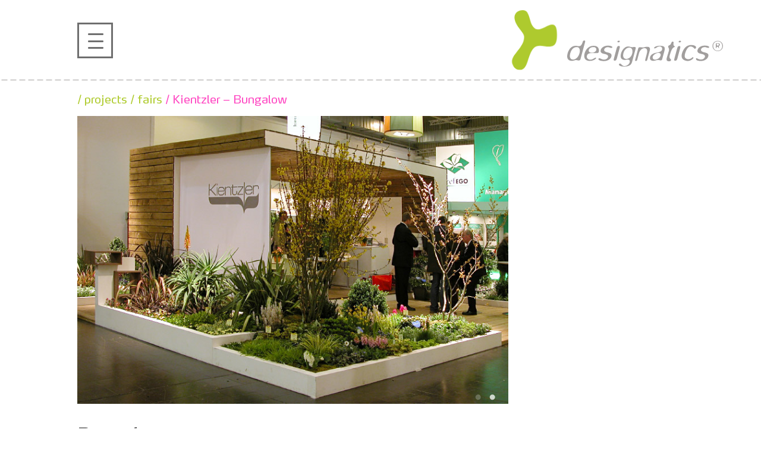

--- FILE ---
content_type: text/html; charset=UTF-8
request_url: https://www.designatics.de/en/bungalow-kientzler-internationale-pflanzen-messe-essen/
body_size: 12341
content:
<!DOCTYPE html>
<html lang="en-US" class="no-js">
<head>
	<meta charset="UTF-8">
	<meta name="viewport" content="width=device-width, initial-scale=1">
	<link rel="profile" href="http://gmpg.org/xfn/11">
			<link rel="pingback" href="https://www.designatics.de/xmlrpc.php">
		<script>(function(html){html.className = html.className.replace(/\bno-js\b/,'js')})(document.documentElement);</script>
<meta name='robots' content='index, follow, max-image-preview:large, max-snippet:-1, max-video-preview:-1' />
<link rel="alternate" hreflang="de" href="https://www.designatics.de/bungalow-kientzler-internationale-pflanzen-messe-essen/" />
<link rel="alternate" hreflang="en" href="https://www.designatics.de/en/bungalow-kientzler-internationale-pflanzen-messe-essen/" />
<link rel="alternate" hreflang="x-default" href="https://www.designatics.de/bungalow-kientzler-internationale-pflanzen-messe-essen/" />

	<!-- This site is optimized with the Yoast SEO plugin v26.8 - https://yoast.com/product/yoast-seo-wordpress/ -->
	<title>Bungalow Kientzler, International Trade Fair for Plants, Essen - designatics®</title>
	<link rel="canonical" href="https://www.designatics.de/bungalow-kientzler-internationale-pflanzen-messe-essen/" />
	<meta property="og:locale" content="en_US" />
	<meta property="og:type" content="article" />
	<meta property="og:title" content="Bungalow Kientzler, International Trade Fair for Plants, Essen - designatics®" />
	<meta property="og:description" content="Concept / Architecture / Design / Planning / Exhibition graphics / Construction Client: Kientzler Jungpflanzen Booth construction: in own workshops [ Corporate Design ] The exhibition booth has been designed to resemble a modern bungalow. Planted in terraces next to the open-sided wooden panelled booth are the main protagonists, the plants, which are attractively arranged &hellip; Continue reading &quot;Bungalow Kientzler, International Trade Fair for Plants, Essen&quot;" />
	<meta property="og:url" content="https://www.designatics.de/bungalow-kientzler-internationale-pflanzen-messe-essen/" />
	<meta property="og:site_name" content="designatics®" />
	<meta property="article:published_time" content="2016-07-30T15:02:43+00:00" />
	<meta property="article:modified_time" content="2021-05-03T12:22:05+00:00" />
	<meta property="og:image" content="https://www.designatics.de/wp-content/uploads/2016/08/designatics_kientzler_bungalow_1.jpg" />
	<meta property="og:image:width" content="762" />
	<meta property="og:image:height" content="508" />
	<meta property="og:image:type" content="image/jpeg" />
	<meta name="author" content="designatics-admin" />
	<meta name="twitter:card" content="summary_large_image" />
	<meta name="twitter:label1" content="Written by" />
	<meta name="twitter:data1" content="designatics-admin" />
	<script type="application/ld+json" class="yoast-schema-graph">{"@context":"https://schema.org","@graph":[{"@type":"Article","@id":"https://www.designatics.de/bungalow-kientzler-internationale-pflanzen-messe-essen/#article","isPartOf":{"@id":"https://www.designatics.de/bungalow-kientzler-internationale-pflanzen-messe-essen/"},"author":{"name":"designatics-admin","@id":"https://www.designatics.de/#/schema/person/cd8b7372b2c244a718e9f95bd82a5999"},"headline":"Bungalow Kientzler, International Trade Fair for Plants, Essen","datePublished":"2016-07-30T15:02:43+00:00","dateModified":"2021-05-03T12:22:05+00:00","mainEntityOfPage":{"@id":"https://www.designatics.de/bungalow-kientzler-internationale-pflanzen-messe-essen/"},"wordCount":88,"image":{"@id":"https://www.designatics.de/bungalow-kientzler-internationale-pflanzen-messe-essen/#primaryimage"},"thumbnailUrl":"http://designatics.de/wp-content/uploads/2016/08/designatics_kientzler_bungalow_1.jpg","keywords":["Präsentation"],"articleSection":["fairs"],"inLanguage":"en-US"},{"@type":"WebPage","@id":"https://www.designatics.de/bungalow-kientzler-internationale-pflanzen-messe-essen/","url":"https://www.designatics.de/bungalow-kientzler-internationale-pflanzen-messe-essen/","name":"Bungalow Kientzler, International Trade Fair for Plants, Essen - designatics®","isPartOf":{"@id":"https://www.designatics.de/#website"},"primaryImageOfPage":{"@id":"https://www.designatics.de/bungalow-kientzler-internationale-pflanzen-messe-essen/#primaryimage"},"image":{"@id":"https://www.designatics.de/bungalow-kientzler-internationale-pflanzen-messe-essen/#primaryimage"},"thumbnailUrl":"http://designatics.de/wp-content/uploads/2016/08/designatics_kientzler_bungalow_1.jpg","datePublished":"2016-07-30T15:02:43+00:00","dateModified":"2021-05-03T12:22:05+00:00","author":{"@id":"https://www.designatics.de/#/schema/person/cd8b7372b2c244a718e9f95bd82a5999"},"breadcrumb":{"@id":"https://www.designatics.de/bungalow-kientzler-internationale-pflanzen-messe-essen/#breadcrumb"},"inLanguage":"en-US","potentialAction":[{"@type":"ReadAction","target":["https://www.designatics.de/bungalow-kientzler-internationale-pflanzen-messe-essen/"]}]},{"@type":"ImageObject","inLanguage":"en-US","@id":"https://www.designatics.de/bungalow-kientzler-internationale-pflanzen-messe-essen/#primaryimage","url":"http://designatics.de/wp-content/uploads/2016/08/designatics_kientzler_bungalow_1.jpg","contentUrl":"http://designatics.de/wp-content/uploads/2016/08/designatics_kientzler_bungalow_1.jpg"},{"@type":"BreadcrumbList","@id":"https://www.designatics.de/bungalow-kientzler-internationale-pflanzen-messe-essen/#breadcrumb","itemListElement":[{"@type":"ListItem","position":1,"name":"Startseite","item":"https://www.designatics.de/"},{"@type":"ListItem","position":2,"name":"Bungalow Kientzler, International Trade Fair for Plants, Essen"}]},{"@type":"WebSite","@id":"https://www.designatics.de/#website","url":"https://www.designatics.de/","name":"designatics®","description":"Fullservice Design Agentur I crossmediale Gestaltung","potentialAction":[{"@type":"SearchAction","target":{"@type":"EntryPoint","urlTemplate":"https://www.designatics.de/?s={search_term_string}"},"query-input":{"@type":"PropertyValueSpecification","valueRequired":true,"valueName":"search_term_string"}}],"inLanguage":"en-US"},{"@type":"Person","@id":"https://www.designatics.de/#/schema/person/cd8b7372b2c244a718e9f95bd82a5999","name":"designatics-admin","url":"https://www.designatics.de/en/author/designatics-admin/"}]}</script>
	<!-- / Yoast SEO plugin. -->


<link rel='dns-prefetch' href='//platform-api.sharethis.com' />
<link rel='dns-prefetch' href='//maxcdn.bootstrapcdn.com' />
<link rel="alternate" type="application/rss+xml" title="designatics® &raquo; Bungalow Kientzler, International Trade Fair for Plants, Essen Comments Feed" href="https://www.designatics.de/en/bungalow-kientzler-internationale-pflanzen-messe-essen/feed/" />
<link rel="alternate" title="oEmbed (JSON)" type="application/json+oembed" href="https://www.designatics.de/en/wp-json/oembed/1.0/embed?url=https%3A%2F%2Fwww.designatics.de%2Fen%2Fbungalow-kientzler-internationale-pflanzen-messe-essen%2F" />
<link rel="alternate" title="oEmbed (XML)" type="text/xml+oembed" href="https://www.designatics.de/en/wp-json/oembed/1.0/embed?url=https%3A%2F%2Fwww.designatics.de%2Fen%2Fbungalow-kientzler-internationale-pflanzen-messe-essen%2F&#038;format=xml" />
<style id='wp-img-auto-sizes-contain-inline-css' type='text/css'>
img:is([sizes=auto i],[sizes^="auto," i]){contain-intrinsic-size:3000px 1500px}
/*# sourceURL=wp-img-auto-sizes-contain-inline-css */
</style>
<style id='wp-emoji-styles-inline-css' type='text/css'>

	img.wp-smiley, img.emoji {
		display: inline !important;
		border: none !important;
		box-shadow: none !important;
		height: 1em !important;
		width: 1em !important;
		margin: 0 0.07em !important;
		vertical-align: -0.1em !important;
		background: none !important;
		padding: 0 !important;
	}
/*# sourceURL=wp-emoji-styles-inline-css */
</style>
<link rel='stylesheet' id='wp-block-library-css' href='https://www.designatics.de/wp-includes/css/dist/block-library/style.min.css' type='text/css' media='all' />
<style id='global-styles-inline-css' type='text/css'>
:root{--wp--preset--aspect-ratio--square: 1;--wp--preset--aspect-ratio--4-3: 4/3;--wp--preset--aspect-ratio--3-4: 3/4;--wp--preset--aspect-ratio--3-2: 3/2;--wp--preset--aspect-ratio--2-3: 2/3;--wp--preset--aspect-ratio--16-9: 16/9;--wp--preset--aspect-ratio--9-16: 9/16;--wp--preset--color--black: #000000;--wp--preset--color--cyan-bluish-gray: #abb8c3;--wp--preset--color--white: #ffffff;--wp--preset--color--pale-pink: #f78da7;--wp--preset--color--vivid-red: #cf2e2e;--wp--preset--color--luminous-vivid-orange: #ff6900;--wp--preset--color--luminous-vivid-amber: #fcb900;--wp--preset--color--light-green-cyan: #7bdcb5;--wp--preset--color--vivid-green-cyan: #00d084;--wp--preset--color--pale-cyan-blue: #8ed1fc;--wp--preset--color--vivid-cyan-blue: #0693e3;--wp--preset--color--vivid-purple: #9b51e0;--wp--preset--gradient--vivid-cyan-blue-to-vivid-purple: linear-gradient(135deg,rgb(6,147,227) 0%,rgb(155,81,224) 100%);--wp--preset--gradient--light-green-cyan-to-vivid-green-cyan: linear-gradient(135deg,rgb(122,220,180) 0%,rgb(0,208,130) 100%);--wp--preset--gradient--luminous-vivid-amber-to-luminous-vivid-orange: linear-gradient(135deg,rgb(252,185,0) 0%,rgb(255,105,0) 100%);--wp--preset--gradient--luminous-vivid-orange-to-vivid-red: linear-gradient(135deg,rgb(255,105,0) 0%,rgb(207,46,46) 100%);--wp--preset--gradient--very-light-gray-to-cyan-bluish-gray: linear-gradient(135deg,rgb(238,238,238) 0%,rgb(169,184,195) 100%);--wp--preset--gradient--cool-to-warm-spectrum: linear-gradient(135deg,rgb(74,234,220) 0%,rgb(151,120,209) 20%,rgb(207,42,186) 40%,rgb(238,44,130) 60%,rgb(251,105,98) 80%,rgb(254,248,76) 100%);--wp--preset--gradient--blush-light-purple: linear-gradient(135deg,rgb(255,206,236) 0%,rgb(152,150,240) 100%);--wp--preset--gradient--blush-bordeaux: linear-gradient(135deg,rgb(254,205,165) 0%,rgb(254,45,45) 50%,rgb(107,0,62) 100%);--wp--preset--gradient--luminous-dusk: linear-gradient(135deg,rgb(255,203,112) 0%,rgb(199,81,192) 50%,rgb(65,88,208) 100%);--wp--preset--gradient--pale-ocean: linear-gradient(135deg,rgb(255,245,203) 0%,rgb(182,227,212) 50%,rgb(51,167,181) 100%);--wp--preset--gradient--electric-grass: linear-gradient(135deg,rgb(202,248,128) 0%,rgb(113,206,126) 100%);--wp--preset--gradient--midnight: linear-gradient(135deg,rgb(2,3,129) 0%,rgb(40,116,252) 100%);--wp--preset--font-size--small: 13px;--wp--preset--font-size--medium: 20px;--wp--preset--font-size--large: 36px;--wp--preset--font-size--x-large: 42px;--wp--preset--spacing--20: 0.44rem;--wp--preset--spacing--30: 0.67rem;--wp--preset--spacing--40: 1rem;--wp--preset--spacing--50: 1.5rem;--wp--preset--spacing--60: 2.25rem;--wp--preset--spacing--70: 3.38rem;--wp--preset--spacing--80: 5.06rem;--wp--preset--shadow--natural: 6px 6px 9px rgba(0, 0, 0, 0.2);--wp--preset--shadow--deep: 12px 12px 50px rgba(0, 0, 0, 0.4);--wp--preset--shadow--sharp: 6px 6px 0px rgba(0, 0, 0, 0.2);--wp--preset--shadow--outlined: 6px 6px 0px -3px rgb(255, 255, 255), 6px 6px rgb(0, 0, 0);--wp--preset--shadow--crisp: 6px 6px 0px rgb(0, 0, 0);}:where(.is-layout-flex){gap: 0.5em;}:where(.is-layout-grid){gap: 0.5em;}body .is-layout-flex{display: flex;}.is-layout-flex{flex-wrap: wrap;align-items: center;}.is-layout-flex > :is(*, div){margin: 0;}body .is-layout-grid{display: grid;}.is-layout-grid > :is(*, div){margin: 0;}:where(.wp-block-columns.is-layout-flex){gap: 2em;}:where(.wp-block-columns.is-layout-grid){gap: 2em;}:where(.wp-block-post-template.is-layout-flex){gap: 1.25em;}:where(.wp-block-post-template.is-layout-grid){gap: 1.25em;}.has-black-color{color: var(--wp--preset--color--black) !important;}.has-cyan-bluish-gray-color{color: var(--wp--preset--color--cyan-bluish-gray) !important;}.has-white-color{color: var(--wp--preset--color--white) !important;}.has-pale-pink-color{color: var(--wp--preset--color--pale-pink) !important;}.has-vivid-red-color{color: var(--wp--preset--color--vivid-red) !important;}.has-luminous-vivid-orange-color{color: var(--wp--preset--color--luminous-vivid-orange) !important;}.has-luminous-vivid-amber-color{color: var(--wp--preset--color--luminous-vivid-amber) !important;}.has-light-green-cyan-color{color: var(--wp--preset--color--light-green-cyan) !important;}.has-vivid-green-cyan-color{color: var(--wp--preset--color--vivid-green-cyan) !important;}.has-pale-cyan-blue-color{color: var(--wp--preset--color--pale-cyan-blue) !important;}.has-vivid-cyan-blue-color{color: var(--wp--preset--color--vivid-cyan-blue) !important;}.has-vivid-purple-color{color: var(--wp--preset--color--vivid-purple) !important;}.has-black-background-color{background-color: var(--wp--preset--color--black) !important;}.has-cyan-bluish-gray-background-color{background-color: var(--wp--preset--color--cyan-bluish-gray) !important;}.has-white-background-color{background-color: var(--wp--preset--color--white) !important;}.has-pale-pink-background-color{background-color: var(--wp--preset--color--pale-pink) !important;}.has-vivid-red-background-color{background-color: var(--wp--preset--color--vivid-red) !important;}.has-luminous-vivid-orange-background-color{background-color: var(--wp--preset--color--luminous-vivid-orange) !important;}.has-luminous-vivid-amber-background-color{background-color: var(--wp--preset--color--luminous-vivid-amber) !important;}.has-light-green-cyan-background-color{background-color: var(--wp--preset--color--light-green-cyan) !important;}.has-vivid-green-cyan-background-color{background-color: var(--wp--preset--color--vivid-green-cyan) !important;}.has-pale-cyan-blue-background-color{background-color: var(--wp--preset--color--pale-cyan-blue) !important;}.has-vivid-cyan-blue-background-color{background-color: var(--wp--preset--color--vivid-cyan-blue) !important;}.has-vivid-purple-background-color{background-color: var(--wp--preset--color--vivid-purple) !important;}.has-black-border-color{border-color: var(--wp--preset--color--black) !important;}.has-cyan-bluish-gray-border-color{border-color: var(--wp--preset--color--cyan-bluish-gray) !important;}.has-white-border-color{border-color: var(--wp--preset--color--white) !important;}.has-pale-pink-border-color{border-color: var(--wp--preset--color--pale-pink) !important;}.has-vivid-red-border-color{border-color: var(--wp--preset--color--vivid-red) !important;}.has-luminous-vivid-orange-border-color{border-color: var(--wp--preset--color--luminous-vivid-orange) !important;}.has-luminous-vivid-amber-border-color{border-color: var(--wp--preset--color--luminous-vivid-amber) !important;}.has-light-green-cyan-border-color{border-color: var(--wp--preset--color--light-green-cyan) !important;}.has-vivid-green-cyan-border-color{border-color: var(--wp--preset--color--vivid-green-cyan) !important;}.has-pale-cyan-blue-border-color{border-color: var(--wp--preset--color--pale-cyan-blue) !important;}.has-vivid-cyan-blue-border-color{border-color: var(--wp--preset--color--vivid-cyan-blue) !important;}.has-vivid-purple-border-color{border-color: var(--wp--preset--color--vivid-purple) !important;}.has-vivid-cyan-blue-to-vivid-purple-gradient-background{background: var(--wp--preset--gradient--vivid-cyan-blue-to-vivid-purple) !important;}.has-light-green-cyan-to-vivid-green-cyan-gradient-background{background: var(--wp--preset--gradient--light-green-cyan-to-vivid-green-cyan) !important;}.has-luminous-vivid-amber-to-luminous-vivid-orange-gradient-background{background: var(--wp--preset--gradient--luminous-vivid-amber-to-luminous-vivid-orange) !important;}.has-luminous-vivid-orange-to-vivid-red-gradient-background{background: var(--wp--preset--gradient--luminous-vivid-orange-to-vivid-red) !important;}.has-very-light-gray-to-cyan-bluish-gray-gradient-background{background: var(--wp--preset--gradient--very-light-gray-to-cyan-bluish-gray) !important;}.has-cool-to-warm-spectrum-gradient-background{background: var(--wp--preset--gradient--cool-to-warm-spectrum) !important;}.has-blush-light-purple-gradient-background{background: var(--wp--preset--gradient--blush-light-purple) !important;}.has-blush-bordeaux-gradient-background{background: var(--wp--preset--gradient--blush-bordeaux) !important;}.has-luminous-dusk-gradient-background{background: var(--wp--preset--gradient--luminous-dusk) !important;}.has-pale-ocean-gradient-background{background: var(--wp--preset--gradient--pale-ocean) !important;}.has-electric-grass-gradient-background{background: var(--wp--preset--gradient--electric-grass) !important;}.has-midnight-gradient-background{background: var(--wp--preset--gradient--midnight) !important;}.has-small-font-size{font-size: var(--wp--preset--font-size--small) !important;}.has-medium-font-size{font-size: var(--wp--preset--font-size--medium) !important;}.has-large-font-size{font-size: var(--wp--preset--font-size--large) !important;}.has-x-large-font-size{font-size: var(--wp--preset--font-size--x-large) !important;}
/*# sourceURL=global-styles-inline-css */
</style>

<style id='classic-theme-styles-inline-css' type='text/css'>
/*! This file is auto-generated */
.wp-block-button__link{color:#fff;background-color:#32373c;border-radius:9999px;box-shadow:none;text-decoration:none;padding:calc(.667em + 2px) calc(1.333em + 2px);font-size:1.125em}.wp-block-file__button{background:#32373c;color:#fff;text-decoration:none}
/*# sourceURL=/wp-includes/css/classic-themes.min.css */
</style>
<link rel='stylesheet' id='contact-form-7-css' href='https://www.designatics.de/wp-content/plugins/contact-form-7/includes/css/styles.css?ver=6.1.4' type='text/css' media='all' />
<link rel='stylesheet' id='wpml-legacy-dropdown-click-0-css' href='https://www.designatics.de/wp-content/plugins/sitepress-multilingual-cms/templates/language-switchers/legacy-dropdown-click/style.min.css?ver=1' type='text/css' media='all' />
<style id='wpml-legacy-dropdown-click-0-inline-css' type='text/css'>
.wpml-ls-statics-shortcode_actions{background-color:#ffffff;}.wpml-ls-statics-shortcode_actions, .wpml-ls-statics-shortcode_actions .wpml-ls-sub-menu, .wpml-ls-statics-shortcode_actions a {border-color:#cdcdcd;}.wpml-ls-statics-shortcode_actions a, .wpml-ls-statics-shortcode_actions .wpml-ls-sub-menu a, .wpml-ls-statics-shortcode_actions .wpml-ls-sub-menu a:link, .wpml-ls-statics-shortcode_actions li:not(.wpml-ls-current-language) .wpml-ls-link, .wpml-ls-statics-shortcode_actions li:not(.wpml-ls-current-language) .wpml-ls-link:link {color:#444444;background-color:#ffffff;}.wpml-ls-statics-shortcode_actions .wpml-ls-sub-menu a:hover,.wpml-ls-statics-shortcode_actions .wpml-ls-sub-menu a:focus, .wpml-ls-statics-shortcode_actions .wpml-ls-sub-menu a:link:hover, .wpml-ls-statics-shortcode_actions .wpml-ls-sub-menu a:link:focus {color:#000000;background-color:#eeeeee;}.wpml-ls-statics-shortcode_actions .wpml-ls-current-language > a {color:#444444;background-color:#ffffff;}.wpml-ls-statics-shortcode_actions .wpml-ls-current-language:hover>a, .wpml-ls-statics-shortcode_actions .wpml-ls-current-language>a:focus {color:#000000;background-color:#eeeeee;}
/*# sourceURL=wpml-legacy-dropdown-click-0-inline-css */
</style>
<link rel='stylesheet' id='genericons-css' href='https://www.designatics.de/wp-content/themes/designatics-aw/genericons/genericons.css?ver=3.4.1' type='text/css' media='all' />
<link rel='stylesheet' id='font-awesome-css' href='https://maxcdn.bootstrapcdn.com/font-awesome/4.6.3/css/font-awesome.min.css?ver=20160524' type='text/css' media='all' />
<link rel='stylesheet' id='bootstrap-css' href='https://www.designatics.de/wp-content/themes/designatics-aw/css/bootstrap.css' type='text/css' media='all' />
<link rel='stylesheet' id='slick-slider-css' href='https://www.designatics.de/wp-content/themes/designatics-aw/css/slick-theme.css' type='text/css' media='all' />
<link rel='stylesheet' id='designatics-style-css' href='https://www.designatics.de/wp-content/themes/designatics-aw/style.css?version=20160620' type='text/css' media='all' />
<link rel='stylesheet' id='magnific-popup-css' href='https://www.designatics.de/wp-content/themes/designatics-aw/css/magnific-popup.css?ver=20160613' type='text/css' media='all' />
<link rel='stylesheet' id='fancybox-css' href='https://www.designatics.de/wp-content/plugins/easy-fancybox/fancybox/1.5.4/jquery.fancybox.min.css' type='text/css' media='screen' />
<style id='fancybox-inline-css' type='text/css'>
#fancybox-content{border-color:#C0C0C0;}
/*# sourceURL=fancybox-inline-css */
</style>
<script type="text/javascript" src="https://www.designatics.de/wp-content/plugins/sitepress-multilingual-cms/templates/language-switchers/legacy-dropdown-click/script.min.js?ver=1" id="wpml-legacy-dropdown-click-0-js"></script>
<script type="text/javascript" src="https://www.designatics.de/wp-content/themes/designatics-aw/edge/edge.5.0.1.js" id="designatics-logo-script-js"></script>
<script type="text/javascript" src="https://www.designatics.de/wp-includes/js/jquery/jquery.min.js?ver=3.7.1" id="jquery-core-js"></script>
<script type="text/javascript" src="https://www.designatics.de/wp-includes/js/jquery/jquery-migrate.min.js?ver=3.4.1" id="jquery-migrate-js"></script>
<script type="text/javascript" src="//platform-api.sharethis.com/js/sharethis.js#source=googleanalytics-wordpress#product=ga" id="googleanalytics-platform-sharethis-js"></script>
<link rel="https://api.w.org/" href="https://www.designatics.de/en/wp-json/" /><link rel="alternate" title="JSON" type="application/json" href="https://www.designatics.de/en/wp-json/wp/v2/posts/2818" /><link rel="EditURI" type="application/rsd+xml" title="RSD" href="https://www.designatics.de/xmlrpc.php?rsd" />

<link rel='shortlink' href='https://www.designatics.de/en/?p=2818' />
<meta name="generator" content="WPML ver:4.8.6 stt:1,3;" />
<style type="text/css">.recentcomments a{display:inline !important;padding:0 !important;margin:0 !important;}</style><script>
(function() {
	(function (i, s, o, g, r, a, m) {
		i['GoogleAnalyticsObject'] = r;
		i[r] = i[r] || function () {
				(i[r].q = i[r].q || []).push(arguments)
			}, i[r].l = 1 * new Date();
		a = s.createElement(o),
			m = s.getElementsByTagName(o)[0];
		a.async = 1;
		a.src = g;
		m.parentNode.insertBefore(a, m)
	})(window, document, 'script', 'https://google-analytics.com/analytics.js', 'ga');

	ga('create', 'UA-89198214-1', 'auto');
			ga('send', 'pageview');
	})();
</script>
	<style>
		.edgeLoad-EDGE-15727317 { visibility:hidden; }
	</style>
	<!--Adobe Edge Runtime-->
	<script>
		jQuery(function(){
			var screenWidth = jQuery(window).width(),
				mobile = true,
				desktop = false,
				desktopLogo = '<div id="Stage" class="EDGE-15727317"></div>',
				mobileLogo = '<img id="logoMobile" src="https://www.designatics.de/wp-content/themes/designatics-aw/img/logo.svg" />';

			if(! /Android|webOS|iPhone|iPad|iPod|BlackBerry|IEMobile|Opera Mini/i.test(navigator.userAgent) ){
				jQuery("#logoLink").append(desktopLogo);
				jQuery("#logoLink").append(mobileLogo);

				AdobeEdge.loadComposition('logoani', 'EDGE-15727317', {
					scaleToFit: "none",
					centerStage: "none",
					minW: "0",
					maxW: "undefined",
					width: "380px",
					height: "105px"
				}, {"dom": {}}, {"dom": {}});

			} else {
				jQuery("#logoLink").append(mobileLogo);
				jQuery('#logo').addClass('mobile');
			}


			function checkDevice(screenWidth) {
				if (screenWidth < 500) {
					mobile = true;
					desktop = false;
					jQuery('#logo').removeClass('desktop');
					jQuery('#logo').addClass('mobile');
				} else {
					mobile = false;
					desktop = true;
					jQuery('#logo').removeClass('mobile');
					jQuery('#logo').addClass('desktop');
				}
			}
			if( ! /Android|webOS|iPhone|iPad|iPod|BlackBerry|IEMobile|Opera Mini/i.test(navigator.userAgent) ) {
				checkDevice(screenWidth);
			}
			if( ! /Android|webOS|iPhone|iPad|iPod|BlackBerry|IEMobile|Opera Mini/i.test(navigator.userAgent) ) {
				jQuery(window).resize(function () {
					var width = jQuery(window).width(),
						mobileNew = false,
						desktopNew = false;
					if (width < 500) {
						if (!mobile) {
							checkDevice(width);
						}
					} else {
						if (!desktop) {
							checkDevice(width);
						}
					}
				});
			}
		});

		/*AdobeEdge.loadComposition('logoani', 'EDGE-15727317', {
		 scaleToFit: "none",
		 centerStage: "none",
		 minW: "0",
		 maxW: "undefined",
		 width: "380px",
		 height: "105px"
		 }, {"dom":{}}, {"dom":{}});*/
	</script>
	<!--Adobe Edge Runtime End-->
</head>

<body class="wp-singular post-template-default single single-post postid-2818 single-format-standard wp-theme-designatics-aw group-blog">
<div id="page" class="site">
	<a class="skip-link screen-reader-text" href="#content">Skip to content</a>
	<header id="masthead" class="site-header dottedBottom" role="banner">
		<div class="mainHeaderWrapper">
			<div class="site-header-main">
									<div class="mainNavToogleWrapper">
						<a id="menu-toggle" class="mainNavToggle">
							<span class="burger top"></span>
							<span class="burger middle"></span>
							<span class="burger bottom"></span>
						</a>
					</div>
								<div id="logo">
					<a id="logoLink" href="https://www.designatics.de/en/" rel="home">
					</a>
				</div>

			</div><!-- .site-header-main -->
			<div id="site-header-menu" class="site-header-menu">
									<nav id="site-navigation" class="main-navigation" role="navigation" aria-label="Primary Menu">
						<div class="menu-main-navigation-menu-eng-container"><ul id="menu-main-navigation-menu-eng" class="primary-menu"><li id="menu-item-2333" class="menu-item menu-item-type-post_type menu-item-object-page menu-item-2333"><a href="https://www.designatics.de/en/profile/">profile</a></li>
<li id="menu-item-501" class="menu-item menu-item-type-taxonomy menu-item-object-category current-post-ancestor menu-item-501"><a href="https://www.designatics.de/en/projects/">projects</a></li>
<li id="menu-item-525" class="menu-item menu-item-type-post_type menu-item-object-page menu-item-525"><a href="https://www.designatics.de/en/contact/">contact</a></li>
<li id="menu-item-520" class="menu-item menu-item-type-post_type menu-item-object-page menu-item-520"><a href="https://www.designatics.de/en/references/">references</a></li>
</ul></div>					</nav><!-- .main-navigation -->
					<ul class="clear languageSwitcherList">
<li class="item">
<a href="https://www.designatics.de/bungalow-kientzler-internationale-pflanzen-messe-essen/">de</a></li>
<li class="item activeItem">
<span>|</span><a href="https://www.designatics.de/en/bungalow-kientzler-internationale-pflanzen-messe-essen/" class="activeLink">en</a></li>
</ul>
			</div><!-- .site-header-menu -->
		</div><!-- .mainHeaderWrapper -->
	</header><!-- .site-header -->

	<div class="site-inner">
		<nav class="breadcrumb"><a href="https://www.designatics.de/en/projects/"> / projects</a><a href="https://www.designatics.de/en/projects/fairs/"> / fairs</a><span class="active"> &#47; Kientzler – Bungalow</span></nav>		<div id="content" class="site-content">

    <div id="primary" class="content-area">
        <div class="mainWrapper">
            <!--<main id="main" class="site-main col-xs-12 col-sm-8 singlePostMain" role="main">-->
            <main id="main" class="site-main singlePostMain" role="main">
                
<article id="post-2818" class="post-2818 post type-post status-publish format-standard hentry category-fairs tag-praesentation-en">
    <div class="row">
        <div class="sliderSinglePostWrapper aw-col-xs-12 aw-col-sm-8">
                    <div id="sliderSinglePostWrapper">
            <div class="sliderSinglePost row">
                                    <img src="https://www.designatics.de/wp-content/uploads/2016/08/designatics_kientzler_bungalow_bs01.jpg" alt="Kientzler – Bungalow"/>
                                        <img src="https://www.designatics.de/wp-content/uploads/2016/08/designatics_kientzler_bungalow_bs02.jpg" alt="Kientzler – Bungalow"/>
                                </div> <!-- end sliderSinglePost -->
        </div> <!-- end sliderSinglePostWrapper -->
            </div> <!-- end sliderSinglePostWrapper -->
    </div> <!-- end row -->

    <header class="entry-header row">
        <h1 class="entry-title aw-col-xs-12 aw-col-sm-8">Bungalow </br>Kientzler, International Trade Fair for Plants, Essen</h1>    </header><!-- .entry-header -->

    
    <div class="entry-content row">
        <div class="contentWrapper aw-col-xs-12 aw-col-sm-8">
            <p>Concept / Architecture / Design / Planning / Exhibition graphics / Construction</p>
<p>Client: Kientzler Jungpflanzen<br />
Booth construction: in own workshops</p>
<p><span class="colorLightGrey"><a class="colorLightGrey" href="http://designatics.de/100-jahre-imagebroschuere-kientzler-anlaesslich-des-firmenjubilaeums/">[ <span class="arrowRightBefore">Corporate Design ]</span></a></span></p>
<p><img fetchpriority="high" decoding="async" class="alignnone size-full wp-image-1459" src="http://designatics.de/wp-content/uploads/2016/08/designatics_kientzler_bungalow_1.jpg" alt="Kientzler – Bungalow" width="762" height="508" srcset="https://www.designatics.de/wp-content/uploads/2016/08/designatics_kientzler_bungalow_1.jpg 762w, https://www.designatics.de/wp-content/uploads/2016/08/designatics_kientzler_bungalow_1-355x237.jpg 355w, https://www.designatics.de/wp-content/uploads/2016/08/designatics_kientzler_bungalow_1-490x327.jpg 490w" sizes="(max-width: 709px) 85vw, (max-width: 909px) 67vw, (max-width: 984px) 61vw, (max-width: 1362px) 45vw, 600px" /></p>
<p>The exhibition booth has been designed to resemble a modern bungalow.</p>
<p>Planted in terraces next to the open-sided wooden panelled booth are the main protagonists, the plants, which are attractively arranged according to the three trilogy concepts.</p>
<p>A large bar and plenty of seating areas inside and outside the stand provide a relaxed setting for consultations with clients.</p>
<p><span style="border-radius: 2px; text-indent: 20px; width: auto; padding: 0px 4px 0px 0px; text-align: center; font: bold 11px/20px 'Helvetica Neue',Helvetica,sans-serif; color: #ffffff; background: #bd081c no-repeat scroll 3px 50% / 14px 14px; position: absolute; opacity: 0.85; z-index: 8675309; display: none; cursor: pointer; top: 180px; left: 20px;">Merken</span></p>
<p><span style="border-radius: 2px; text-indent: 20px; width: auto; padding: 0px 4px 0px 0px; text-align: center; font: bold 11px/20px 'Helvetica Neue',Helvetica,sans-serif; color: #ffffff; background: #bd081c no-repeat scroll 3px 50% / 14px 14px; position: absolute; opacity: 1; z-index: 8675309; display: none; cursor: pointer;">Merken</span></p>
<p><span style="border-radius: 2px; text-indent: 20px; width: auto; padding: 0px 4px 0px 0px; text-align: center; font: bold 11px/20px 'Helvetica Neue',Helvetica,sans-serif; color: #ffffff; background: #bd081c no-repeat scroll 3px 50% / 14px 14px; position: absolute; opacity: 1; z-index: 8675309; display: none; cursor: pointer; top: 180px; left: 20px;">Merken</span></p>
<p><span style="border-radius: 2px; text-indent: 20px; width: auto; padding: 0px 4px 0px 0px; text-align: center; font: bold 11px/20px 'Helvetica Neue',Helvetica,sans-serif; color: #ffffff; background: #bd081c no-repeat scroll 3px 50% / 14px 14px; position: absolute; opacity: 1; z-index: 8675309; display: none; cursor: pointer; top: 180px; left: 20px;">Merken</span></p>
<p><span style="border-radius: 2px; text-indent: 20px; width: auto; padding: 0px 4px 0px 0px; text-align: center; font: bold 11px/20px 'Helvetica Neue',Helvetica,sans-serif; color: #ffffff; background: #bd081c no-repeat scroll 3px 50% / 14px 14px; position: absolute; opacity: 1; z-index: 8675309; display: none; cursor: pointer; top: 188px; left: 20px;">Merken</span></p>
                            <div class="imageListWrapper row">
                <ul class="imageList">
                                <li class="item"><img src="https://www.designatics.de/wp-content/uploads/2016/08/designatics_kientzler_bungalow_2.jpg" alt="Kientzler – Bungalow" /></li>
                                        <li class="item"><img src="https://www.designatics.de/wp-content/uploads/2016/08/designatics_kientzler_bungalow_3.jpg" alt="Kientzler – Bungalow" /></li>
                            </ul>
            </div>
        </div>
        <div id="sidebarSinglePosts" class="aw-hidden-xs aw-col-sm-4">
                <nav>
        <h3>/ fairs</h3>
        <ul class="sidebarNaviList">
                            <li>
                    <a href="https://www.designatics.de/en/thienemann-esslinger-verlag-buchmesse-frankfurt/">Thienemann</a>
                </li>
                            <li>
                    <a href="https://www.designatics.de/en/simply-excellent-ral-interzum-koeln/">RAL</a>
                </li>
                            <li>
                    <a href="https://www.designatics.de/en/konsequent-smart-zentek-ifat-muenchen/">Zentek</a>
                </li>
                            <li>
                    <a href="https://www.designatics.de/en/spacelab-esa-bmwi-dlr-bdli/">ILA Spacelab</a>
                </li>
                            <li>
                    <a href="https://www.designatics.de/en/die-laengste-theke-greif-contzen-expo-real-muenchen/">Greif & Contzen</a>
                </li>
                            <li>
                    <a href="https://www.designatics.de/en/modularchitektur-carlsen-verlag-buchmesse-frankfurt/">Carlsen Verlag</a>
                </li>
                            <li>
                    <a href="https://www.designatics.de/en/vielfalt-unter-einem-dach-vemag-verlags-und-medien-ag-buchmesse-frankfurt/">Vemag</a>
                </li>
                            <li>
                    <a href="https://www.designatics.de/en/dynamic-tracks-opel-iaa-frankfurt/">Opel – Dynamic Tracks</a>
                </li>
                            <li class="active">
                    <a href="https://www.designatics.de/en/bungalow-kientzler-internationale-pflanzen-messe-essen/">Kientzler – Bungalow</a>
                </li>
                            <li>
                    <a href="https://www.designatics.de/en/behindern-ist-heilbar-bmas/">BMAS</a>
                </li>
                            <li>
                    <a href="https://www.designatics.de/en/space-for-earth-space-pavillon-auf-der-ila-berlin-bdli-bmwi-esa-dlr/">ILA – Space Pavilion</a>
                </li>
                            <li>
                    <a href="https://www.designatics.de/en/weissraum-citroen/">Citroen</a>
                </li>
                            <li>
                    <a href="https://www.designatics.de/en/gutes-fuer-kinder-baumhaus-verlag-buchmesse-frankfurt/">Baumhaus Verlag</a>
                </li>
                            <li>
                    <a href="https://www.designatics.de/en/the-roots-of-sound-meyer-sound-prolight-sound-frankfurt-musikmesse-orlando/">Meyer Sound</a>
                </li>
                            <li>
                    <a href="https://www.designatics.de/en/arbeit-weiter-denken-inqa/">INQA</a>
                </li>
                            <li>
                    <a href="https://www.designatics.de/en/farbspektrum-kientzler-internationale-pflanzen-messe-essen/">Kientzler – Colour spectrum</a>
                </li>
                            <li>
                    <a href="https://www.designatics.de/en/vernetztes-lernen-schulen-ans-netz-didacta-stuttgart/">SAN – Networked Learning</a>
                </li>
                            <li>
                    <a href="https://www.designatics.de/en/drehmoment-opel-iaa-nutzfahrzeuge-hannover/">Opel – Turning point</a>
                </li>
                            <li>
                    <a href="https://www.designatics.de/en/das-besondere-einfach-machen-smart-technologies-didacta-hannover-und-koeln-interpaedagogica-wien/">Smart – Making simple</a>
                </li>
                            <li>
                    <a href="https://www.designatics.de/en/rundum-scan-opel-iaa-nutzfahrzeuge-hannover/">Opel – All-round scan</a>
                </li>
                            <li>
                    <a href="https://www.designatics.de/en/watch-full-movie-online-and-download-the-boss-baby-2017/">Smart – Interactive Displays</a>
                </li>
                            <li>
                    <a href="https://www.designatics.de/en/european-network-proven-winners-europe-internationale-pflanzen-messe-essen/">Proven Winners Europe</a>
                </li>
                            <li>
                    <a href="https://www.designatics.de/en/wirtschaftlich-innovativ-sicher-w-i-s-holding-security-essen/">W.I.S. Holding</a>
                </li>
                            <li>
                    <a href="https://www.designatics.de/en/eine-idee-mehr-books-and-non-books-moses-verlag-buchmesse-frankfurt/">Moses Verlag</a>
                </li>
                            <li>
                    <a href="https://www.designatics.de/en/projekte-im-netz-schulen-ans-netz-etwinning-biber-didacta-koeln/">eTwinning – Online projects</a>
                </li>
                            <li>
                    <a href="https://www.designatics.de/en/unterricht-im-wandel-schulen-ans-netz-bildungsmessen-koeln-und-nuernberg/">SAN – The changing face of teaching</a>
                </li>
                            <li>
                    <a href="https://www.designatics.de/en/abakus-munlv-nrw-didacta-koeln/">MUNLV NRW</a>
                </li>
                    </ul>
    </nav>
    <div class="sidebarLink">
        <a href="/en/projects/"><span>[</span> <svg version="1.1" id="Ebene_1"
                                                                            xmlns="http://www.w3.org/2000/svg" xmlns:xlink="http://www.w3.org/1999/xlink" x="0px" y="0px" width="21.484px"
                                                                            height="14.173px" viewBox="0 0 21.484 14.173" enable-background="new 0 0 21.484 14.173" xml:space="preserve">
<g>
    <path d="M14.105,0.223c-0.34-0.313-0.869-0.294-1.187,0.043c-0.316,0.339-0.296,0.871,0.042,1.186l5.157,4.795
			H0.839C0.376,6.247,0,6.622,0,7.086s0.376,0.839,0.839,0.839h17.278l-5.157,4.794c-0.338,0.317-0.358,0.848-0.042,1.187
			c0.164,0.178,0.389,0.268,0.615,0.268c0.202,0,0.407-0.073,0.571-0.225l7.379-6.862L14.105,0.223z"/>
</g>
</svg> <span>all projects]</span></a>
    </div>
            </div>
    </div><!-- .entry-content -->
</article><!-- #post-## -->

            </main><!-- .site-main -->
            <!--<div id="sidebarSinglePosts" class="col-xs-12 col-sm-4">
                            </div>-->
        </div>
        <div class="row">
                <div class="btnWrapper btnDownloadPdf">
        <a class="downloadPdf" target="_blank" href="https://www.designatics.de/wp-content/uploads/2016/07/designatics_fairs_Kientzler_Bungalow.pdf">
            <svg version="1.1" id="arrowDown1" class="arrow arrowDown" xmlns="http://www.w3.org/2000/svg" xmlns:xlink="http://www.w3.org/1999/xlink" x="0px" y="0px"
                 width="35px" height="35px" viewBox="0 0 45 45" enable-background="new 0 0 45 45" xml:space="preserve">
<line fill="none" stroke-width="4" stroke-miterlimit="10" x1="22.5" y1="10" x2="22.5" y2="38"/>
                <polyline fill="none" stroke-width="4" stroke-miterlimit="10" points="36.643,26.07 22.5,40.213 8.358,26.07 "/>
</svg>
        </a>
    </div>
        </div>
        <div class="textBoxFooterWrapper dottedTop">
<div class="textBoxFooter">
<p>Do you want to find out more? Do you have a question?<br />
Feel free to contact us! We look forward to hearing from you.</p>

<div class="btn"><a href="/en/contact/">contact</a></div>
<ul class="socialMediaList clear">
<li class="item"><a href="https://facebook.com/" target="_blank" title="Facebook" ><i class="fa fa-facebook" aria-hidden="true"></i></a></li>
<li class="item"><a href="https://twitter.com/" target="_blank" title="Twitter" ><i class="fa fa-twitter" aria-hidden="true"></i></a></li>
<li class="item"><a href="https://www.linkedin.com/" target="_blank" title="LinkedIn" ><i class="fa fa-linkedin" aria-hidden="true"></i></a></li>
<li class="item"><a href="https://pinterest.com/" target="_blank" title="Pinterest" ><i class="fa fa-pinterest-p" aria-hidden="true"></i></a></li>
</ul>
</div>
</div>

    </div><!-- .content-area -->


</div><!-- .site-content -->
</div><!-- .site-inner -->
<footer id="colophon" class="site-footer" role="contentinfo">
	<div class="footerWrapper">
					<nav class="footerNavigation row" role="navigation" aria-label="Footer Menu">
									<div class="block1 col-sm-1v5" aria-label="Footer Menu Profil"><div class="menu-footer-menu-profil-eng-container"><ul id="menu-footer-menu-profil-eng" class="footerMenu1"><li id="menu-item-2390" class="menu-item menu-item-type-post_type menu-item-object-page menu-item-has-children menu-item-2390"><a href="https://www.designatics.de/en/profile/">profile</a>
<ul class="sub-menu">
	<li id="menu-item-510" class="menu-item menu-item-type-custom menu-item-object-custom menu-item-510"><a href="http://designatics.de/en/profile/#who">who?</a></li>
	<li id="menu-item-511" class="menu-item menu-item-type-custom menu-item-object-custom menu-item-511"><a href="http://designatics.de/en/profile/#how">how?</a></li>
	<li id="menu-item-512" class="menu-item menu-item-type-custom menu-item-object-custom menu-item-512"><a href="http://designatics.de/en/profile/#what">what?</a></li>
</ul>
</li>
</ul></div>					</div>
				
									<div class="block2 col-sm-1v5" aria-label="Footer Menu Projekte"><div class="menu-footer-menu-projekte-eng-container"><ul id="menu-footer-menu-projekte-eng" class="footerMenu2"><li id="menu-item-513" class="menu-item menu-item-type-taxonomy menu-item-object-category current-post-ancestor menu-item-has-children menu-item-513"><a href="https://www.designatics.de/en/projects/">projects</a>
<ul class="sub-menu">
	<li id="menu-item-516" class="menu-item menu-item-type-taxonomy menu-item-object-category menu-item-516"><a href="https://www.designatics.de/en/projects/exhibitions/">exhibitions</a></li>
	<li id="menu-item-518" class="menu-item menu-item-type-taxonomy menu-item-object-category current-post-ancestor current-menu-parent current-post-parent menu-item-518"><a href="https://www.designatics.de/en/projects/fairs/">fairs</a></li>
	<li id="menu-item-517" class="menu-item menu-item-type-taxonomy menu-item-object-category menu-item-517"><a href="https://www.designatics.de/en/projects/exhibits/">exhibits</a></li>
	<li id="menu-item-514" class="menu-item menu-item-type-taxonomy menu-item-object-category menu-item-514"><a href="https://www.designatics.de/en/projects/corporate-design-en/">corporate design</a></li>
	<li id="menu-item-515" class="menu-item menu-item-type-taxonomy menu-item-object-category menu-item-515"><a href="https://www.designatics.de/en/projects/events-en/">events</a></li>
	<li id="menu-item-519" class="menu-item menu-item-type-taxonomy menu-item-object-category menu-item-519"><a href="https://www.designatics.de/en/projects/interior-en/">interior</a></li>
</ul>
</li>
</ul></div>					</div>
				
									<div class="block3 col-sm-1v5" aria-label="Footer Menu Referenzen"><div class="menu-footer-menu-referenzen-eng-container"><ul id="menu-footer-menu-referenzen-eng" class="footerMenu3"><li class="menu-item menu-item-type-post_type menu-item-object-page menu-item-has-children menu-item-520"><a href="https://www.designatics.de/en/references/">references</a>
<ul class="sub-menu">
	<li id="menu-item-521" class="menu-item menu-item-type-custom menu-item-object-custom menu-item-521"><a href="http://designatics.de/en/references/#clients">clients</a></li>
	<li id="menu-item-522" class="menu-item menu-item-type-custom menu-item-object-custom menu-item-522"><a href="http://designatics.de/en/references/#press">Press</a></li>
	<li id="menu-item-523" class="menu-item menu-item-type-custom menu-item-object-custom menu-item-523"><a href="http://designatics.de/en/references/#exhibitions">exhibitions</a></li>
	<li id="menu-item-524" class="menu-item menu-item-type-custom menu-item-object-custom menu-item-524"><a href="http://designatics.de/en/references/#awards">Awards</a></li>
</ul>
</li>
</ul></div>					</div>
				
									<div class="block4 col-sm-1v5" aria-label="Footer Menu Kontakt"><div class="menu-footer-menu-kontakt-eng-container"><ul id="menu-footer-menu-kontakt-eng" class="footerMenu4"><li class="menu-item menu-item-type-post_type menu-item-object-page menu-item-has-children menu-item-525"><a href="https://www.designatics.de/en/contact/">contact</a>
<ul class="sub-menu">
	<li id="menu-item-526" class="menu-item menu-item-type-custom menu-item-object-custom menu-item-526"><a href="http://designatics.de/en/contact/#address">Address</a></li>
	<li id="menu-item-527" class="menu-item menu-item-type-custom menu-item-object-custom menu-item-527"><a href="http://designatics.de/en/contact/#search">Search</a></li>
	<li id="menu-item-528" class="menu-item menu-item-type-custom menu-item-object-custom menu-item-528"><a href="http://designatics.de/en/contact/#imprint">Imprint</a></li>
</ul>
</li>
</ul></div>					</div>
				
								<div class="block5 col-xs-8 col-xs-offset-4 footer-col-sm-1v5 footer-col-sm-offset-0">
					<div class="row">
						<div class="link col-xs-6 footer-col-sm-12">
							<a href="https://www.designatics.de/wp-content/uploads/2022/10/designatics_portfolio_en.pdf">
									<span class="btnDownloadPdf">
										<svg version="1.1" id="arrowDown1" class="arrow arrowDown" xmlns="http://www.w3.org/2000/svg" xmlns:xlink="http://www.w3.org/1999/xlink" x="0px" y="0px"
             width="45px" height="45px" viewBox="0 0 45 45" enable-background="new 0 0 45 45" xml:space="preserve">
<line fill="none" stroke-width="4" stroke-miterlimit="10" x1="22.5" y1="10" x2="22.5" y2="38"/>
            <polyline fill="none" stroke-width="4" stroke-miterlimit="10" points="36.643,26.07 22.5,40.213 8.358,26.07 "/>
</svg>									</span><span class="btnDownloadPdfWording">portfolio</span></a>
						</div>
						<div class="footerLogoWrapper col-xs-6 footer-col-sm-12">
							<img class="footerLogo" src="https://www.designatics.de/wp-content/themes/designatics-aw/img/boomerang-white.svg"/>
						</div>
					</div>
				</div>
			</nav><!-- .main-navigation -->
			</div> <!--end footerWrapper-->
	<div class="footerAdresseWrapper"><div class="footerAdresse row"><span class="footerAdressePart">© 2022 designatics <span class="highlightGreen">|</span> cross-media design</span><span class="footerAdressePart">Bernhardstrasse 105-107, 50968 Cologne</span><span class="footerAdressePart">+49 0221 33 11 11</span></div></div></footer><!-- .site-footer -->
</div><!-- .site -->

<script type="speculationrules">
{"prefetch":[{"source":"document","where":{"and":[{"href_matches":"/en/*"},{"not":{"href_matches":["/wp-*.php","/wp-admin/*","/wp-content/uploads/*","/wp-content/*","/wp-content/plugins/*","/wp-content/themes/designatics-aw/*","/en/*\\?(.+)"]}},{"not":{"selector_matches":"a[rel~=\"nofollow\"]"}},{"not":{"selector_matches":".no-prefetch, .no-prefetch a"}}]},"eagerness":"conservative"}]}
</script>
<script type="text/javascript" src="https://www.designatics.de/wp-includes/js/dist/hooks.min.js?ver=dd5603f07f9220ed27f1" id="wp-hooks-js"></script>
<script type="text/javascript" src="https://www.designatics.de/wp-includes/js/dist/i18n.min.js?ver=c26c3dc7bed366793375" id="wp-i18n-js"></script>
<script type="text/javascript" id="wp-i18n-js-after">
/* <![CDATA[ */
wp.i18n.setLocaleData( { 'text direction\u0004ltr': [ 'ltr' ] } );
//# sourceURL=wp-i18n-js-after
/* ]]> */
</script>
<script type="text/javascript" src="https://www.designatics.de/wp-content/plugins/contact-form-7/includes/swv/js/index.js?ver=6.1.4" id="swv-js"></script>
<script type="text/javascript" id="contact-form-7-js-before">
/* <![CDATA[ */
var wpcf7 = {
    "api": {
        "root": "https:\/\/www.designatics.de\/en\/wp-json\/",
        "namespace": "contact-form-7\/v1"
    }
};
//# sourceURL=contact-form-7-js-before
/* ]]> */
</script>
<script type="text/javascript" src="https://www.designatics.de/wp-content/plugins/contact-form-7/includes/js/index.js?ver=6.1.4" id="contact-form-7-js"></script>
<script type="text/javascript" src="https://www.designatics.de/wp-content/themes/designatics-aw/js/skip-link-focus-fix.js?ver=20160412" id="designatics-skip-link-focus-fix-js"></script>
<script type="text/javascript" src="https://www.designatics.de/wp-content/themes/designatics-aw/js/jquery.magnific-popup.min.js?ver=20160613" id="magnific-popup-js"></script>
<script type="text/javascript" id="designatics-script-js-extra">
/* <![CDATA[ */
var screenReaderText = {"expand":"expand child menu","collapse":"collapse child menu"};
//# sourceURL=designatics-script-js-extra
/* ]]> */
</script>
<script type="text/javascript" src="https://www.designatics.de/wp-content/themes/designatics-aw/js/functions.js?ver=20160412" id="designatics-script-js"></script>
<script type="text/javascript" src="https://www.designatics.de/wp-content/plugins/easy-fancybox/vendor/purify.min.js" id="fancybox-purify-js"></script>
<script type="text/javascript" id="jquery-fancybox-js-extra">
/* <![CDATA[ */
var efb_i18n = {"close":"Close","next":"Next","prev":"Previous","startSlideshow":"Start slideshow","toggleSize":"Toggle size"};
//# sourceURL=jquery-fancybox-js-extra
/* ]]> */
</script>
<script type="text/javascript" src="https://www.designatics.de/wp-content/plugins/easy-fancybox/fancybox/1.5.4/jquery.fancybox.min.js" id="jquery-fancybox-js"></script>
<script type="text/javascript" id="jquery-fancybox-js-after">
/* <![CDATA[ */
var fb_timeout, fb_opts={'autoScale':false,'showCloseButton':true,'margin':20,'pixelRatio':'false','centerOnScroll':true,'enableEscapeButton':true,'overlayShow':true,'hideOnOverlayClick':true,'minViewportWidth':320,'minVpHeight':320,'disableCoreLightbox':'true','enableBlockControls':'true','fancybox_openBlockControls':'true' };
if(typeof easy_fancybox_handler==='undefined'){
var easy_fancybox_handler=function(){
jQuery([".nolightbox","a.wp-block-file__button","a.pin-it-button","a[href*='pinterest.com\/pin\/create']","a[href*='facebook.com\/share']","a[href*='twitter.com\/share']"].join(',')).addClass('nofancybox');
jQuery('a.fancybox-close').on('click',function(e){e.preventDefault();jQuery.fancybox.close()});
/* iFrame */
jQuery('a.fancybox-iframe,area.fancybox-iframe,.fancybox-iframe>a').each(function(){jQuery(this).fancybox(jQuery.extend(true,{},fb_opts,{'type':'iframe','width':'50%','height':'50%','padding':10,'titleShow':false,'titlePosition':'float','titleFromAlt':true,'allowfullscreen':false}))});
};};
jQuery(easy_fancybox_handler);jQuery(document).on('post-load',easy_fancybox_handler);

//# sourceURL=jquery-fancybox-js-after
/* ]]> */
</script>
<script type="text/javascript" src="https://www.designatics.de/wp-content/plugins/easy-fancybox/vendor/jquery.mousewheel.min.js?ver=3.1.13" id="jquery-mousewheel-js"></script>
<script id="wp-emoji-settings" type="application/json">
{"baseUrl":"https://s.w.org/images/core/emoji/17.0.2/72x72/","ext":".png","svgUrl":"https://s.w.org/images/core/emoji/17.0.2/svg/","svgExt":".svg","source":{"concatemoji":"https://www.designatics.de/wp-includes/js/wp-emoji-release.min.js"}}
</script>
<script type="module">
/* <![CDATA[ */
/*! This file is auto-generated */
const a=JSON.parse(document.getElementById("wp-emoji-settings").textContent),o=(window._wpemojiSettings=a,"wpEmojiSettingsSupports"),s=["flag","emoji"];function i(e){try{var t={supportTests:e,timestamp:(new Date).valueOf()};sessionStorage.setItem(o,JSON.stringify(t))}catch(e){}}function c(e,t,n){e.clearRect(0,0,e.canvas.width,e.canvas.height),e.fillText(t,0,0);t=new Uint32Array(e.getImageData(0,0,e.canvas.width,e.canvas.height).data);e.clearRect(0,0,e.canvas.width,e.canvas.height),e.fillText(n,0,0);const a=new Uint32Array(e.getImageData(0,0,e.canvas.width,e.canvas.height).data);return t.every((e,t)=>e===a[t])}function p(e,t){e.clearRect(0,0,e.canvas.width,e.canvas.height),e.fillText(t,0,0);var n=e.getImageData(16,16,1,1);for(let e=0;e<n.data.length;e++)if(0!==n.data[e])return!1;return!0}function u(e,t,n,a){switch(t){case"flag":return n(e,"\ud83c\udff3\ufe0f\u200d\u26a7\ufe0f","\ud83c\udff3\ufe0f\u200b\u26a7\ufe0f")?!1:!n(e,"\ud83c\udde8\ud83c\uddf6","\ud83c\udde8\u200b\ud83c\uddf6")&&!n(e,"\ud83c\udff4\udb40\udc67\udb40\udc62\udb40\udc65\udb40\udc6e\udb40\udc67\udb40\udc7f","\ud83c\udff4\u200b\udb40\udc67\u200b\udb40\udc62\u200b\udb40\udc65\u200b\udb40\udc6e\u200b\udb40\udc67\u200b\udb40\udc7f");case"emoji":return!a(e,"\ud83e\u1fac8")}return!1}function f(e,t,n,a){let r;const o=(r="undefined"!=typeof WorkerGlobalScope&&self instanceof WorkerGlobalScope?new OffscreenCanvas(300,150):document.createElement("canvas")).getContext("2d",{willReadFrequently:!0}),s=(o.textBaseline="top",o.font="600 32px Arial",{});return e.forEach(e=>{s[e]=t(o,e,n,a)}),s}function r(e){var t=document.createElement("script");t.src=e,t.defer=!0,document.head.appendChild(t)}a.supports={everything:!0,everythingExceptFlag:!0},new Promise(t=>{let n=function(){try{var e=JSON.parse(sessionStorage.getItem(o));if("object"==typeof e&&"number"==typeof e.timestamp&&(new Date).valueOf()<e.timestamp+604800&&"object"==typeof e.supportTests)return e.supportTests}catch(e){}return null}();if(!n){if("undefined"!=typeof Worker&&"undefined"!=typeof OffscreenCanvas&&"undefined"!=typeof URL&&URL.createObjectURL&&"undefined"!=typeof Blob)try{var e="postMessage("+f.toString()+"("+[JSON.stringify(s),u.toString(),c.toString(),p.toString()].join(",")+"));",a=new Blob([e],{type:"text/javascript"});const r=new Worker(URL.createObjectURL(a),{name:"wpTestEmojiSupports"});return void(r.onmessage=e=>{i(n=e.data),r.terminate(),t(n)})}catch(e){}i(n=f(s,u,c,p))}t(n)}).then(e=>{for(const n in e)a.supports[n]=e[n],a.supports.everything=a.supports.everything&&a.supports[n],"flag"!==n&&(a.supports.everythingExceptFlag=a.supports.everythingExceptFlag&&a.supports[n]);var t;a.supports.everythingExceptFlag=a.supports.everythingExceptFlag&&!a.supports.flag,a.supports.everything||((t=a.source||{}).concatemoji?r(t.concatemoji):t.wpemoji&&t.twemoji&&(r(t.twemoji),r(t.wpemoji)))});
//# sourceURL=https://www.designatics.de/wp-includes/js/wp-emoji-loader.min.js
/* ]]> */
</script>
</body>
</html>

--- FILE ---
content_type: text/css
request_url: https://www.designatics.de/wp-content/themes/designatics-aw/style.css?version=20160620
body_size: 19813
content:
/*
Theme Name: Designatics
Theme URI: https://wordpress.org/themes/twentysixteen/
Author: Absolutweb
Author URI: http://www.absolutweb.de/
Description: Designatics-Theme is custom theme for Designatics Company in Cologne
Version: 1.0
Tags: black, blue, gray, red, white, yellow, dark, light, one-column, two-columns, right-sidebar, fixed-layout, responsive-layout, accessibility-ready, custom-background, custom-colors, custom-header, custom-menu, editor-style, featured-images, flexible-header, microformats, post-formats, rtl-language-support, sticky-post, threaded-comments, translation-ready
Text Domain: designatics

*/


/**
 * Table of Contents
 *
 * 1.0 - Normalize
 * 2.0 - Genericons
 * 3.0 - Typography
 * 4.0 - Elements
 * 5.0 - Forms
 * 6.0 - Navigation
 *   6.1 - Links
 *   6.2 - Menus
 * 7.0 - Accessibility
 * 8.0 - Alignments
 * 9.0 - Clearings
 * 10.0 - Widgets
 * 11.0 - Content
 *    11.1 - Header
 *    11.2 - Posts and pages
 *    11.3 - Post Formats
 *    11.4 - Comments
 *    11.5 - Sidebar
 *    11.6 - Footer
 * 12.0 - Media
 *    12.1 - Captions
 *    12.2 - Galleries
 * 13.0 - Multisite
 * 14.0 - Media Queries
 *    14.1 - >= 710px
 *    14.2 - >= 783px
 *    14.3 - >= 910px
 *    14.4 - >= 985px
 *    14.5 - >= 1200px
 * 15.0 - Print
 */

/*
* Fonts
*/
/*@font-face {
	font-family: 'MaxPro-Black';
	src: url('fonts/MaxPro-Black/MaxPro-Black.eot');
	src: url('fonts/MaxPro-Black/MaxPro-Black.eot?#iefix') format('embedded-opentype'),
	url('fonts/MaxPro-Black/MaxPro-Black.woff2') format('woff2'),
	url('fonts/MaxPro-Black/MaxPro-Black.woff') format('woff'),
	url('fonts/MaxPro-Black/MaxPro-Black.ttf') format('truetype'),
	url('fonts/MaxPro-Black/MaxPro-Black.svg#MaxPro-Black') format('svg');
	font-weight: normal;
	font-style: normal;
}
@font-face {
	font-family: 'MaxPro-BlackItalic';
	src: url('fonts/MaxPro-BlackItalic/MaxPro-BlackItalic.eot');
	src: url('fonts/MaxPro-BlackItalic/MaxPro-BlackItalic.eot?#iefix') format('embedded-opentype'),
	url('fonts/MaxPro-BlackItalic/MaxPro-BlackItalic.woff2') format('woff2'),
	url('fonts/MaxPro-BlackItalic/MaxPro-BlackItalic.woff') format('woff'),
	url('fonts/MaxPro-BlackItalic/MaxPro-BlackItalic.ttf') format('truetype'),
	url('fonts/MaxPro-BlackItalic/MaxPro-BlackItalic.svg#MaxPro-BlackItalic') format('svg');
	font-weight: normal;
	font-style: normal;
}
@font-face {
	font-family: 'MaxPro-Bold';
	src: url('fonts/MaxPro-Bold/MaxPro-Bold.eot');
	src: url('fonts/MaxPro-Bold/MaxPro-Bold.eot?#iefix') format('embedded-opentype'),
	url('fonts/MaxPro-Bold/MaxPro-Bold.woff2') format('woff2'),
	url('fonts/MaxPro-Bold/MaxPro-Bold.woff') format('woff'),
	url('fonts/MaxPro-Bold/MaxPro-Bold.ttf') format('truetype'),
	url('fonts/MaxPro-Bold/MaxPro-Bold.svg#MaxPro-Bold') format('svg');
	font-weight: normal;
	font-style: normal;
}
@font-face {
	font-family: 'MaxPro-BoldItalic';
	src: url('fonts/MaxPro-BoldItalic/MaxPro-BoldItalic.eot');
	src: url('fonts/MaxPro-BoldItalic/MaxPro-BoldItalic.eot?#iefix') format('embedded-opentype'),
	url('fonts/MaxPro-BoldItalic/MaxPro-BoldItalic.woff2') format('woff2'),
	url('fonts/MaxPro-BoldItalic/MaxPro-BoldItalic.woff') format('woff'),
	url('fonts/MaxPro-BoldItalic/MaxPro-BoldItalic.ttf') format('truetype'),
	url('fonts/MaxPro-BoldItalic/MaxPro-BoldItalic.svg#MaxPro-BoldItalic') format('svg');
	font-weight: normal;
	font-style: normal;
}*/
@font-face {
	font-family: 'MaxPro-Book';
	src: url('fonts/MaxPro-Book/MaxPro-Book.eot');
	src: url('fonts/MaxPro-Book/MaxPro-Book.eot?#iefix') format('embedded-opentype'),
	url('fonts/MaxPro-Book/MaxPro-Book.woff2') format('woff2'),
	url('fonts/MaxPro-Book/MaxPro-Book.woff') format('woff'),
	url('fonts/MaxPro-Book/MaxPro-Book.ttf') format('truetype'),
	url('fonts/MaxPro-Book/MaxPro-Book.svg#MaxPro-Book') format('svg');
	font-weight: normal;
	font-style: normal;
}
/*@font-face {
	font-family: 'MaxPro-BookItalic';
	src: url('fonts/MaxPro-BookItalic/MaxPro-BookItalic.eot');
	src: url('fonts/MaxPro-BookItalic/MaxPro-BookItalic.eot?#iefix') format('embedded-opentype'),
	url('fonts/MaxPro-BookItalic/MaxPro-BookItalic.woff2') format('woff2'),
	url('fonts/MaxPro-BookItalic/MaxPro-BookItalic.woff') format('woff'),
	url('fonts/MaxPro-BookItalic/MaxPro-BookItalic.ttf') format('truetype'),
	url('fonts/MaxPro-BookItalic/MaxPro-BookItalic.svg#MaxPro-BookItalic') format('svg');
	font-weight: normal;
	font-style: normal;
}
@font-face {
	font-family: 'MaxPro-ExtraBold';
	src: url('fonts/MaxPro-ExtraBold/MaxPro-ExtraBold.eot');
	src: url('fonts/MaxPro-ExtraBold/MaxPro-ExtraBold.eot?#iefix') format('embedded-opentype'),
	url('fonts/MaxPro-ExtraBold/MaxPro-ExtraBold.woff2') format('woff2'),
	url('fonts/MaxPro-ExtraBold/MaxPro-ExtraBold.woff') format('woff'),
	url('fonts/MaxPro-ExtraBold/MaxPro-ExtraBold.ttf') format('truetype'),
	url('fonts/MaxPro-ExtraBold/MaxPro-ExtraBold.svg#MaxPro-ExtraBold') format('svg');
	font-weight: normal;
	font-style: normal;
}
@font-face {
	font-family: 'MaxPro-ExtraBoldItalic';
	src: url('fonts/MaxPro-ExtraBoldItalic/MaxPro-ExtraBoldItalic.eot');
	src: url('fonts/MaxPro-ExtraBoldItalic/MaxPro-ExtraBoldItalic.eot?#iefix') format('embedded-opentype'),
	url('fonts/MaxPro-ExtraBoldItalic/MaxPro-ExtraBoldItalic.woff2') format('woff2'),
	url('fonts/MaxPro-ExtraBoldItalic/MaxPro-ExtraBoldItalic.woff') format('woff'),
	url('fonts/MaxPro-ExtraBoldItalic/MaxPro-ExtraBoldItalic.ttf') format('truetype'),
	url('fonts/MaxPro-ExtraBoldItalic/MaxPro-ExtraBoldItalic.svg#MaxPro-ExtraBoldItalic') format('svg');
	font-weight: normal;
	font-style: normal;
}*/
@font-face {
	font-family: 'MaxPro-ExtraLight';
	src: url('fonts/MaxPro-ExtraLight/MaxPro-ExtraLight.eot');
	src: url('fonts/MaxPro-ExtraLight/MaxPro-ExtraLight.eot?#iefix') format('embedded-opentype'),
	url('fonts/MaxPro-ExtraLight/MaxPro-ExtraLight.woff2') format('woff2'),
	url('fonts/MaxPro-ExtraLight/MaxPro-ExtraLight.woff') format('woff'),
	url('fonts/MaxPro-ExtraLight/MaxPro-ExtraLight.ttf') format('truetype'),
	url('fonts/MaxPro-ExtraLight/MaxPro-ExtraLight.svg#MaxPro-ExtraLight') format('svg');
	font-weight: normal;
	font-style: normal;
}
/*@font-face {
	font-family: 'MaxPro-ExtraLightItalic';
	src: url('fonts/MaxPro-ExtraLightItalic/MaxPro-ExtraLightItalic.eot');
	src: url('fonts/MaxPro-ExtraLightItalic/MaxPro-ExtraLightItalic.eot?#iefix') format('embedded-opentype'),
	url('fonts/MaxPro-ExtraLightItalic/MaxPro-ExtraLightItalic.woff2') format('woff2'),
	url('fonts/MaxPro-ExtraLightItalic/MaxPro-ExtraLightItalic.woff') format('woff'),
	url('fonts/MaxPro-ExtraLightItalic/MaxPro-ExtraLightItalic.ttf') format('truetype'),
	url('fonts/MaxPro-ExtraLightItalic/MaxPro-ExtraLightItalic.svg#MaxPro-ExtraLightItalic') format('svg');
	font-weight: normal;
	font-style: normal;
}
@font-face {
	font-family: 'MaxPro-Fat';
	src: url('fonts/MaxPro-Fat/MaxPro-Fat.eot');
	src: url('fonts/MaxPro-Fat/MaxPro-Fat.eot?#iefix') format('embedded-opentype'),
	url('fonts/MaxPro-Fat/MaxPro-Fat.woff2') format('woff2'),
	url('fonts/MaxPro-Fat/MaxPro-Fat.woff') format('woff'),
	url('fonts/MaxPro-Fat/MaxPro-Fat.ttf') format('truetype'),
	url('fonts/MaxPro-Fat/MaxPro-Fat.svg#MaxPro-Fat') format('svg');
	font-weight: normal;
	font-style: normal;
}
@font-face {
	font-family: 'MaxPro-FatItalic';
	src: url('fonts/MaxPro-FatItalic/MaxPro-FatItalic.eot');
	src: url('fonts/MaxPro-FatItalic/MaxPro-FatItalic.eot?#iefix') format('embedded-opentype'),
	url('fonts/MaxPro-FatItalic/MaxPro-FatItalic.woff2') format('woff2'),
	url('fonts/MaxPro-FatItalic/MaxPro-FatItalic.woff') format('woff'),
	url('fonts/MaxPro-FatItalic/MaxPro-FatItalic.ttf') format('truetype'),
	url('fonts/MaxPro-FatItalic/MaxPro-FatItalic.svg#MaxPro-FatItalic') format('svg');
	font-weight: normal;
	font-style: normal;
}*/
@font-face {
	font-family: 'MaxPro-Light';
	src: url('fonts/MaxPro-Light/MaxPro-Light.eot');
	src: url('fonts/MaxPro-Light/MaxPro-Light.eot?#iefix') format('embedded-opentype'),
	url('fonts/MaxPro-Light/MaxPro-Light.woff2') format('woff2'),
	url('fonts/MaxPro-Light/MaxPro-Light.woff') format('woff'),
	url('fonts/MaxPro-Light/MaxPro-Light.ttf') format('truetype'),
	url('fonts/MaxPro-Light/MaxPro-Light.svg#MaxPro-Light') format('svg');
	font-weight: normal;
	font-style: normal;
}
/*@font-face {
	font-family: 'MaxPro-LightItalic';
	src: url('fonts/MaxPro-LightItalic/MaxPro-LightItalic.eot');
	src: url('fonts/MaxPro-LightItalic/MaxPro-LightItalic.eot?#iefix') format('embedded-opentype'),
	url('fonts/MaxPro-LightItalic/MaxPro-LightItalic.woff2') format('woff2'),
	url('fonts/MaxPro-LightItalic/MaxPro-LightItalic.woff') format('woff'),
	url('fonts/MaxPro-LightItalic/MaxPro-LightItalic.ttf') format('truetype'),
	url('fonts/MaxPro-LightItalic/MaxPro-LightItalic.svg#MaxPro-LightItalic') format('svg');
	font-weight: normal;
	font-style: normal;
}*/
@font-face {
	font-family: 'MaxPro-Regular';
	src: url('fonts/MaxPro-Regular/MaxPro-Regular.eot');
	src: url('fonts/MaxPro-Regular/MaxPro-Regular.eot?#iefix') format('embedded-opentype'),
	url('fonts/MaxPro-Regular/MaxPro-Regular.woff2') format('woff2'),
	url('fonts/MaxPro-Regular/MaxPro-Regular.woff') format('woff'),
	url('fonts/MaxPro-Regular/MaxPro-Regular.ttf') format('truetype'),
	url('fonts/MaxPro-Regular/MaxPro-Regular.svg#MaxPro-Regular') format('svg');
	font-weight: normal;
	font-style: normal;
}
/*@font-face {
	font-family: 'MaxPro-RegularItalic';
	src: url('fonts/MaxPro-RegularItalic/MaxPro-RegularItalic.eot');
	src: url('fonts/MaxPro-RegularItalic/MaxPro-RegularItalic.eot?#iefix') format('embedded-opentype'),
	url('fonts/MaxPro-RegularItalic/MaxPro-RegularItalic.woff2') format('woff2'),
	url('fonts/MaxPro-RegularItalic/MaxPro-RegularItalic.woff') format('woff'),
	url('fonts/MaxPro-RegularItalic/MaxPro-RegularItalic.ttf') format('truetype'),
	url('fonts/MaxPro-RegularItalic/MaxPro-RegularItalic.svg#MaxPro-RegularItalic') format('svg');
	font-weight: normal;
	font-style: normal;
}*/
@font-face {
	font-family: 'MaxPro-SemiBold';
	src: url('fonts/MaxPro-SemiBold/MaxPro-SemiBold.eot');
	src: url('fonts/MaxPro-SemiBold/MaxPro-SemiBold.eot?#iefix') format('embedded-opentype'),
	url('fonts/MaxPro-SemiBold/MaxPro-SemiBold.woff2') format('woff2'),
	url('fonts/MaxPro-SemiBold/MaxPro-SemiBold.woff') format('woff'),
	url('fonts/MaxPro-SemiBold/MaxPro-SemiBold.ttf') format('truetype'),
	url('fonts/MaxPro-SemiBold/MaxPro-SemiBold.svg#MaxPro-SemiBold') format('svg');
	font-weight: normal;
	font-style: normal;
}
/*@font-face {
	font-family: 'MaxPro-SemiBoldItalic';
	src: url('fonts/MaxPro-SemiBoldItalic/MaxPro-SemiBoldItalic.eot');
	src: url('fonts/MaxPro-SemiBoldItalic/MaxPro-SemiBoldItalic.eot?#iefix') format('embedded-opentype'),
	url('fonts/MaxPro-SemiBoldItalic/MaxPro-SemiBoldItalic.woff2') format('woff2'),
	url('fonts/MaxPro-SemiBoldItalic/MaxPro-SemiBoldItalic.woff') format('woff'),
	url('fonts/MaxPro-SemiBoldItalic/MaxPro-SemiBoldItalic.ttf') format('truetype'),
	url('fonts/MaxPro-SemiBoldItalic/MaxPro-SemiBoldItalic.svg#MaxPro-SemiBoldItalic') format('svg');
	font-weight: normal;
	font-style: normal;
}*/
@font-face {
	font-family: 'clear_sans_lightregular';
	src: url('fonts/clearsans_light_macroman/ClearSans-Light-webfont.eot');
	src: url('fonts/clearsans_light_macroman/ClearSans-Light-webfont.eot?#iefix') format('embedded-opentype'),
	url('fonts/clearsans_light_macroman/ClearSans-Light-webfont.woff') format('woff'),
	url('fonts/clearsans_light_macroman/ClearSans-Light-webfont.ttf') format('truetype'),
	url('fonts/clearsans_light_macroman/ClearSans-Light-webfont.svg#clear_sans_lightregular') format('svg');
	font-weight: normal;
	font-style: normal;

}
@font-face {
	font-family: 'clear_sansregular';
	src: url('fonts/clearsans_regular_macroman/ClearSans-Regular-webfont.eot');
	src: url('fonts/clearsans_regular_macroman/ClearSans-Regular-webfont.eot?#iefix') format('embedded-opentype'),
	url('fonts/clearsans_regular_macroman/ClearSans-Regular-webfont.woff') format('woff'),
	url('fonts/clearsans_regular_macroman/ClearSans-Regular-webfont.ttf') format('truetype'),
	url('fonts/clearsans_regular_macroman/ClearSans-Regular-webfont.svg#clear_sansregular') format('svg');
	font-weight: normal;
	font-style: normal;

}
/*.fontBlack {font-family: "MaxPro-Black";}
.fontBlackItalic {font-family: "MaxPro-BlackItalic";}
.fontBold {font-family: "MaxPro-Bold";}
.fontBoldItalic {font-family: "MaxPro-BoldItalic";}*/
.fontBook {font-family: "MaxPro-Book";}
/*.fontBookItalic {font-family: "MaxPro-BookItalic";}
.fontExtraBold {font-family: "MaxPro-ExtraBold";}
.fontExtraBoldItalic {font-family: "MaxPro-ExtraBoldItalic";}*/
.fontExtraLight {font-family: "MaxPro-ExtraLight";}
/*.fontExtraLightItalic {font-family: "MaxPro-ExtraLightItalic";}
.fontFat {font-family: "MaxPro-Fat";}
.fontFatItalic {font-family: "MaxPro-FatItalic";}*/
.fontLight {font-family: "MaxPro-Light";}
/*.fontLightItalic {font-family: "MaxPro-LightItalic";}*/
.fontRegular {font-family: "MaxPro-Regular";}
/*.fontRegularItalic {font-family: "MaxPro-RegularItalic";}*/
.fontSemiBold {font-family: "MaxPro-SemiBold";}
/*.fontSemiBoldItalic {font-family: "MaxPro-SemiBoldItalic";}*/

.clearSansLightRegular {font-family:"clear_sans_lightregular"; }
.clearSansRegular {font-family: "clear_sansregular";}



/**
 * 1.0 - Normalize
 *
 * Normalizing styles have been helped along thanks to the fine work of
 * Nicolas Gallagher and Jonathan Neal http://necolas.github.com/normalize.css/
 */

html {
	font-family: sans-serif;
	-webkit-text-size-adjust: 100%;
	-ms-text-size-adjust: 100%;
	background:rgb(255,255,255);
}

body {
	margin: 0;
}

article,
aside,
details,
figcaption,
figure,
footer,
header,
main,
menu,
nav,
section,
summary {
	display: block;
}

audio,
canvas,
progress,
video {
	display: inline-block;
	vertical-align: baseline;
}

audio:not([controls]) {
	display: none;
	height: 0;
}

[hidden],
template {
	display: none;
}

a {
	background-color: transparent;
}

abbr[title] {
	border-bottom: 1px dotted;
}

b,
strong {
	font-weight: 700;
}

small {
	font-size: 80%;
}

sub,
sup {
	font-size: 75%;
	line-height: 0;
	position: relative;
	vertical-align: baseline;
}

sup {
	top: -0.5em;
}

sub {
	bottom: -0.25em;
}

img {
	border: 0;
}

svg:not(:root) {
	overflow: hidden;
}

figure {
	margin: 0;
}

code,
kbd,
pre,
samp {
	font-size: 1em;
}

button,
input,
optgroup,
select,
textarea {
	color: inherit;
	font: inherit;
	margin: 0;
}

select {
	text-transform: none;
}

button {
	overflow: visible;
}

button,
input,
select,
textarea {
	max-width: 100%;
}

button,
html input[type="button"],
input[type="reset"],
input[type="submit"] {
	-webkit-appearance: button;
	cursor: pointer;
}

button[disabled],
html input[disabled] {
	cursor: default;
	opacity: .5;
}

button::-moz-focus-inner,
input::-moz-focus-inner {
	border: 0;
	padding: 0;
}

input[type="checkbox"],
input[type="radio"] {
	-webkit-box-sizing: border-box;
	-moz-box-sizing: border-box;
	box-sizing: border-box;
	margin-right: 0.4375em;
	padding: 0;
}

input[type="number"]::-webkit-inner-spin-button,
input[type="number"]::-webkit-outer-spin-button {
	height: auto;
}

input[type="search"] {
	-webkit-appearance: textfield;
}

input[type="search"]::-webkit-search-cancel-button,
input[type="search"]::-webkit-search-decoration {
	-webkit-appearance: none;
}

fieldset {
	border: 1px solid #d1d1d1;
	margin: 0 0 1.75em;
	min-width: inherit;
	padding: 0.875em;
}

fieldset > :last-child {
	margin-bottom: 0;
}

legend {
	border: 0;
	padding: 0;
}

textarea {
	overflow: auto;
	vertical-align: top;
}

optgroup {
	font-weight: bold;
}

/*--------------------------------
------------ generals ------------
---------------------------------*/
.highlightGreen {color: rgb(175, 203, 46)}
.greyColor {color: rgb(150, 150, 150)}
.colorLightGrey {color:rgb(162, 159, 158)}
.colorLightGrey a,
.colorLightGrey a:hover,
.colorLightGrey a:focus {color:rgb(162, 159, 158)}
.uppercase {text-transform: uppercase}
body {
	-webkit-font-feature-settings: "lnum" 1;
	-moz-font-feature-settings: "lnum" 1;
	-moz-font-feature-settings: "lnum=1";
	-ms-font-feature-settings: "lnum" 1;
	-o-font-feature-settings: "lnum" 1;
	font-feature-settings: "lnum" 1; }

/*--------------------------------
-------------- @Fonts ------------
--------------------------------*/
body {font-family:"clear_sans_lightregular"; }

.main-navigation,
.languageSwitcherList {font-family:"MaxPro-Light";}

.home .textBoxBottomWrapper,
.footerAdresseWrapper,
.box1Wrapper .col-2 .adresseCol2,
.footerNavigation ul.sub-menu li,
.footerNavigation ul.sub-menu li a,
.home .imgWall p,
#sidebarSinglePosts li,
.mfp-container .mfp-bottom-bar/*,
::-webkit-input-placeholder,
:-moz-placeholder,
::-moz-placeholder,
:-ms-input-placeholder*/ {font-family:"MaxPro-ExtraLight";}

.breadcrumb,
#sidebarSinglePosts h3 {font-family: "MaxPro-Regular"}

.textBoxTopWrapper,
.textBoxFooterWrapper,
.textBoxBottomWrapper {color: rgb(102, 102, 102)}

.textBoxTop p,
.textBoxFooter p {font-size: 1.2em}

.page h1,
.imgWallBox h1,
.postsArchiveChildCategory .imgWallBox h1,
.site-footer .btnDownloadPdfWording,
.footerNavigation,
.single-post .entry-title {font-family:"MaxPro-SemiBold";}

.btnDownloadPdfWording,
#searchsubmit,
.navCategoriesWrapper .menu-item,
.textBoxFooter .btn,
.textBoxTop .btn,
.col-2 .btn,
.btn a,
.btnSubmit {font-family:"MaxPro-Book";}

.page h2 {font-family: "clear_sansregular";}

/*--------------------------------
-------------- @Typo -------------
---------------------------------*/
.home .imgWall .content,
.imgWallBox .content {padding: 0 15px}
.home .imgWall a,
.postsArchiveChildCategory .imgWallBox a {color: rgb(102, 102, 102)}
.home .imgWall h1,
.postsArchiveChildCategory .imgWallBox h1 {font-size: 1.1em}
.footerNavigation ul li,
.site-footer .btnDownloadPdfWording {letter-spacing: 1px;}
.site-footer .footerNavigation a {color:rgb(255,255,255);}
.site-footer .footerNavigation ul a,
.site-footer .btnDownloadPdfWording {font-size:1.3rem; }
.footerNavigation ul.sub-menu li a {/*font-size:1rem*/ font-size:0.9em}

/* Pages */
.page h1 { font-size:24px; padding-bottom:25px}
.page h2 { /*font-size:19px;*/font-size:1.2em; line-height:1; padding-bottom:15px}

/* Links inside Text */
.arrowRightText a,
.arrowRight a,
.arrowRightText a:hover,
.arrowRightText a:focus,
.arrowRight a:hover,
.arrowRight a:focus {color:rgb(162, 159, 158)}
.arrowRightText a:before {content: "[ \f178\00a0"; font-family: FontAwesome;}
.arrowRightText a:after {content: " ]"; font-family: FontAwesome;}
/*span.arrowRightBefore:before {content: "\f178\00a0"; font-family: FontAwesome;}*/
span.arrowRightBefore:before {content:url('img/designatics_linkpfeil.svg');padding-right:7px;}
span.arrowRightAfter:after {content: "\00a0\f178"; font-family: FontAwesome;}

a.arrowUpText {border-bottom:1px solid rgb(0,0,0)}
a.arrowUpText,
a.arrowUpText:hover,
a.arrowUpText:focus {color:rgb(0, 0, 0)}
a.arrowUpText:before {content: "\f176"; font-family: FontAwesome;}

.single,
.page {line-height: 1.5}

/*--------------------------------
-------------- Layout ------------
--------------------------------*/
.box1,
.box3,
.box4,
.box6,
.box7,
.footerAdresseWrapper {width:100%}

.mainHeaderWrapper {max-width:1250px; margin:0 auto;}
.site-header-main {padding: 0 0 0 35px}


.home .textBoxTop,
.home .imgWall,
.home .textBoxBottomWrapper,
.postsArchiveChildCategory,
.imgWallArchiveParentCategory,
.footerNavigation,
.single-post .mainWrapper,
.textBoxFooter,
.box1Wrapper,
.box2Wrapper,
.footerAdresse,
.imageListFullWidth,
.box3Wrapper,
.box4Wrapper,
.box5Wrapper,
.box6Wrapper,
.box7Wrapper,
.breadcrumb,
.error-404,
.page .normal,
.archiveParentDescription,
.search #main,
.sliderHomepage,
#sliderHomepageWrapper,
.menu-projects-menu-container,
.menu-projects-menu-eng-container {
	max-width:1250px;  /*1020px + (2 x 20px)*/
	margin:0 auto
}

.imgWallArchiveParentCategory {padding: 0 23px 33px}

.box2Wrapper,
.box3Wrapper,
.box4Wrapper,
.box5Wrapper,
.box7Wrapper {padding-top:23px}

.textBoxTop,
.textBoxFooter,
.footerNavigation,
.imageListFullWidth,
.breadcrumb,
.menu-projects-menu-container,
.menu-projects-menu-eng-container,
.error-404,
.page .normal,
.archiveParentDescription,
.search #main {
	margin:0 auto; padding:0 35px 0;
}

.navCategoriesWrapper {padding-bottom:4px; line-height:normal}

.imgWallInner {padding:0 15px;}

.btnWrapper {margin: 0 0 50px}

.box3 p:last-of-type,
.box4 .block:last-of-type p:last-of-type,
.page-template-page-profil .box5 p:last-of-type,
.page-template-page-referenzen .box1 p:last-of-type,
.page-template-page-referenzen .box2 p:last-of-type {margin:0}

.box2,
.box3,
.box4,
.box5,
.page .normal,
.search #main {margin-bottom: 50px}

/* */
/*.singlePostMain {padding-left:0}
#sidebarSinglePosts { padding-right: 0;}*/

/*--------------------------------------
----- button Style/ link transitions ---
----------------------------------------*/
.textBoxTopWrapper .btn a,
.textBoxBottomWrapper .btn a,
.textBoxFooterWrapper  .btn a,
.navProjectsCategories a,
.btn a,
.wpcf7-form .btnSubmit input[type="submit"],
#searchsubmit {color:rgb(175,203,46);border:3px solid rgb(175,203,46); display:inline-block; /*font-size:1.3rem*/ font-size:1.2em }
.textBoxTopWrapper .btn a:hover,
.textBoxBottomWrapper .btn a:hover,
.navProjectsCategories a:hover,
.textBoxFooterWrapper .btn a:hover,
.textBoxFooterWrapper .btn a:focus,
.btn a:hover,
.btn a:focus,
.wpcf7-form .btnSubmit:hover input[type="submit"],
.wpcf7-form .btnSubmit:focus input[type="submit"],
#searchsubmit:hover,
#searchsubmit:focus {color:rgb(255,73,195); border: 3px solid rgb(255,73,195);}
/* sidebar */
#sidebarSinglePosts a {color: rgb(102, 102, 102); }

.textBoxTopWrapper .btn a,
.textBoxBottomWrapper .btn a,
.textBoxFooterWrapper .btn a,
.btn a,
.wpcf7-form .btnSubmit input[type="submit"],
#searchsubmit {text-transform: lowercase; padding: 0 20px 6px; }
.navProjectsCategories a {padding: 0 20px 3px;}

/* Download-Button */
.btnDownloadPdf a,
.site-footer .btnDownloadPdf,
.pdfDownloadBtnItem .btnDownloadPdf,
.box1 .btnDownloadPdf { display: block; width: 45px; height: 45px; position: relative; }
/*.site-footer .btnDownloadPdf,
.pdfDownloadBtnItem .btnDownloadPdf,
.box1 .btnDownloadPdf {padding: 4px;}*/
/*.btnDownloadPdf a {padding: 3px;}*/
.box1 .btnDownloadPdf {padding:0}
.btnDownloadPdf a {border: 3px solid rgb(175,203,46); margin:0 auto;}
.btnDownloadPdf a #arrowDown1 { display: block; stroke: rgb(175,203,46); margin:0 auto}

/* Download-Button Wording */
.site-footer .link a { text-transform: lowercase;
	display: -webkit-box;
	display: -moz-box;
	display: -ms-flexbox;
	display: -webkit-flex;
	display: flex;
	flex-direction: row;
	flex-wrap:wrap;
	justify-content:center;
	/*justify-content: flex-start;*/
	/*align-items: center;*/}
.box1 .col-2 .btnPdfDownloadWrapper {
	display: -webkit-box;
	display: -moz-box;
	display: -ms-flexbox;
	display: -webkit-flex;
	display: flex;
	flex-flow: row wrap;
	justify-content: flex-start;
	/*align-items: center*/
}
.site-footer a .btnDownloadPdf {display:inline-block;/* border: 2px solid rgb(255,255,255);*/}
.site-footer a .btnDownloadPdf #arrowDown1 {stroke: rgb(255,255,255); padding-bottom:9%; border: 3px solid rgb(255,255,255); }
.site-footer a:hover .btnDownloadPdfWording,
.site-footer a:focus .btnDownloadPdfWording{color:rgb(255, 73, 195);}
/*.site-footer a:hover .btnDownloadPdf,
.site-footer a:focus .btnDownloadPdf {border: 2px solid rgb(255, 73, 195);}*/
.btnDownloadPdfWording {display:inline-block; padding-left:15px}
.site-footer a:hover .btnDownloadPdf #arrowDown1,
.site-footer a:focus .btnDownloadPdf #arrowDown1 {stroke: rgb(255, 73, 195); border: 3px solid rgb(255, 73, 195);}

.popup .item svg path {fill:rgb(0,0,0);}
.popup .item:focus svg path,
.popup .item:hover svg path,
.popup .item.active svg path { fill: rgb(255, 73, 195); outline:none }

/* green <-> rosa */
.greenBase .btnDownloadPdfWording {color:rgb(175, 203, 46)}
.pdfDownloadBtnItem.greenBase .arrowDown,
.box1 .col-2 .arrowDown {stroke: rgb(175, 203, 46); padding-bottom:9%; border: 3px solid rgb(175, 203, 46); }

/* untereinander / Zeilenumbruch */
.pdfDownloadBtnItem a {display:inline-block; float:left}
.pdfDownloadBtnItem .btnDownloadPdfWording {padding-left:0}
.pdfDownloadBtnItem .btnPdfDownloadWrapper { text-transform: lowercase;
	display: -webkit-box;
	display: -moz-box;
	display: -ms-flexbox;
	display: -webkit-flex;
	display: flex;
	flex-direction: column;
	flex-wrap:wrap;}

.main-navigation a,
.languageSwitcherList a,
.navCategoriesWrapper a,
.btnDownloadPdf a,
#sidebarSinglePosts a,
#sidebarSinglePosts a svg path,
.btn a,
a .btnDownloadPdf .arrowDown,
a .btnDownloadPdf,
a .btnDownloadPdfWording,
.wpcf7-form .btnSubmit input[type="submit"],
#searchsubmit,
.breadcrumb a,
.socialMediaList a {
	-webkit-transition: all .1s ease-in;
	-moz-transition: all .1s ease-in;
	-o-transition: all .1s ease-in;
	transition: all .1s ease-in}
.main-navigation a:hover,
.main-navigation a:focus,
.languageSwitcherList a:hover,
.languageSwitcherList a:focus,
.btn a:hover,
.btn a:focus,
.navCategoriesWrapper a:hover,
.navCategoriesWrapper a:focus,
.btnDownloadPdf a:hover,
.btnDownloadPdf a:focus,
#sidebarSinglePosts a:hover,
#sidebarSinglePosts a:focus,
a:hover .btnDownloadPdf,
a:focus .btnDownloadPdf,
a:hover .btnDownloadPdfWording,
a:focus .btnDownloadPdfWording,
.btn a:hover,
.btn a:focus,
.greenBase a:hover .btnDownloadPdfWording,
.greenBase a:focus .btnDownloadPdfWording,
.greenBase a:hover .arrowDown,
.greenBase a:focus .arrowDown,
.wpcf7-form .btnSubmit:focus input[type="submit"],
.wpcf7-form .btnSubmit:hover input[type="submit"],
#searchsubmit:hover,
#searchsubmit:focus,
.breadcrumb a:hover,
.socialMediaList a:hover,
.socialMediaList a:focus { color: rgb(255, 73, 195);
	border-color:rgb(255, 73, 195);
	-webkit-transition: all .3s ease-in;
	-moz-transition: all .3s ease-in;
	-o-transition: all .3s ease-in;
	transition: all .3s ease-in;
	outline:none
}


.btnDownloadPdf a:hover #arrowDown1,
.btnDownloadPdf a:focus #arrowDown1,
.site-footer a:hover .btnDownloadPdf #arrowDown1,
.site-footer a:focus .btnDownloadPdf #arrowDown1,
.greenBase a:hover .arrowDown,
.greenBase a:focus .arrowDown { stroke: rgb(255, 73, 195);
	-webkit-transition: all .3s ease-in;
	-moz-transition: all .3s ease-in;
	-o-transition: all .3s ease-in;
	transition: all .3s ease-in}

.sidebarLink,
.sidebarLink span,
.sidebarLink svg {display:inline-block;}
.sidebarLink svg {vertical-align: -1px}
.sidebarLink span:last-of-type {padding-left:3px}
.sidebarLink svg path {fill:rgb(102, 102, 102)}
#sidebarSinglePosts a:hover svg path,
#sidebarSinglePosts a:focus svg path {fill:rgb(255, 73, 195);
	-webkit-transition: all .3s ease-in;
	-moz-transition: all .3s ease-in;
	-o-transition: all .3s ease-in;
	transition: all .3s ease-in}

/**
 * 2.0 - Genericons
 */

.menu-item-has-children a:after,
.social-navigation a:before,
.dropdown-toggle:after,
.bypostauthor > article .fn:after,
.comment-reply-title small a:before,
.pagination .prev:before,
.pagination .next:before,
.pagination .nav-links:before,
.pagination .nav-links:after,
.search-submit:before {
	-moz-osx-font-smoothing: grayscale;
	-webkit-font-smoothing: antialiased;
	display: inline-block;
	font-family: "Genericons";
	font-size: 16px;
	font-style: normal;
	font-variant: normal;
	font-weight: normal;
	line-height: 1;
	speak: none;
	text-align: center;
	text-decoration: inherit;
	text-transform: none;
	vertical-align: top;
}

/**
* additional 5 Column-Grid
*used in Footer
*/
.col-xs-1v5,
.col-sm-1v5,
.col-md-1v5,
.col-lg-1v5,
.col-xs-2v5,
.col-sm-2v5,
.col-md-2v5,
.col-lg-2v5,
.footer-col-sm-1v5,
.aw-col-xs-12,
.aw-col-sm-4,
.aw-col-sm-8{
	position: relative;
	min-height: 1px;
	padding-right: 20px;
	padding-left: 20px;
}

.col-xs-1v5 {
	width: 20%;
	float: left;
}
.col-xs-2v5 {
	width: 40%;
	float: left;
}
.col-xs-3v5 {
	width: 60%;
	float: left;
}
/* bootstrap sm */
@media (min-width: 600px) {
	.col-sm-1v5 {
		width: 20%;
		float: left;
	}
	.col-sm-2v5 {
		width: 40%;
		float: left;
	}
	.col-sm-3v5 {
		width: 60%;
		float: left;
	}
}
@media (max-width: 779px) {
	.aw-hidden-xs {
		display: none !important;
	}
}
@media (min-width: 700px) {
	.footer-col-sm-1v5 {
		width: 20%;
		float: left;
	}
	.footer-col-sm-offset-0 {
		margin-left: 0%;
	}
	.footer-col-sm-12 {
		width: 100%;
	}
}

@media (min-width: 780px) {
	.aw-col-sm-4,
	.aw-col-sm-8 {
		float: left
	}

	.aw-col-sm-4 {
		width: 33.33333333%;
	}

	.aw-col-sm-8 {
		width: 66.66666667%;
	}
}
@media (min-width: 992px) {
	.col-md-1v5 {
		width: 20%;
		float: left;
	}
	.col-md-2v5 {
		width: 40%;
		float: left;
	}
}
@media (min-width: 1200px) {
	.col-lg-1v5 {
		width: 20%;
		float: left;
	}
	.col-lg-2v5 {
		width: 40%;
		float: left;
	}
}
/**
 * 3.0 - Typography
 */

body,
button,
input,
select,
textarea {
	color: #1a1a1a;
	font-size: 16px;
	/*font-size: 1rem;*/
	/*font-size: 1.06rem;*/
	font-size: 1.2rem;
	/*line-height: 1.75;*/
	line-height: 1.5;
}

h1,
h2,
h3,
h4,
h5,
h6 {
	clear: both;
	/*font-weight: 700;*/
	font-weight: normal;
	margin: 0;
	text-rendering: optimizeLegibility;
}

p {
	margin: 0 0 1.75em;
}

dfn,
cite,
em,
i {
	font-style: italic;
}

blockquote {
	border: 0 solid #1a1a1a;
	border-left-width: 4px;
	color: #686868;
	font-size: 19px;
	font-size: 1.1875rem;
	font-style: italic;
	line-height: 1.4736842105;
	margin: 0 0 1.4736842105em;
	padding: 0 0 0 1.263157895em;
}

blockquote,
q {
	quotes: none;
}

blockquote:before,
blockquote:after,
q:before,
q:after {
	content: "";
}

blockquote p {
	margin-bottom: 1.4736842105em;
}

blockquote cite,
blockquote small {
	color: #1a1a1a;
	display: block;
	font-size: 16px;
	font-size: 1rem;
	line-height: 1.75;
}

blockquote cite:before,
blockquote small:before {
	content: "\2014\00a0";
}

blockquote em,
blockquote i,
blockquote cite {
	font-style: normal;
}

blockquote strong,
blockquote b {
	font-weight: 400;
}

blockquote > :last-child {
	margin-bottom: 0;
}

address {
	font-style: italic;
	margin: 0 0 1.75em;
}

pre {
	border: 1px solid #d1d1d1;
	font-size: 16px;
	font-size: 1rem;
	line-height: 1.3125;
	margin: 0 0 1.75em;
	max-width: 100%;
	overflow: auto;
	padding: 1.75em;
	white-space: pre;
	white-space: pre-wrap;
	word-wrap: break-word;
}

code {
	background-color: #d1d1d1;
	padding: 0.125em 0.25em;
}

abbr,
acronym {
	border-bottom: 1px dotted #d1d1d1;
	cursor: help;
}

mark,
ins {
	background: #007acc;
	color: #fff;
	padding: 0.125em 0.25em;
	text-decoration: none;
}

big {
	font-size: 125%;
}


/**
 * 4.0 - Elements
 */

html {
	-webkit-box-sizing: border-box;
	-moz-box-sizing: border-box;
	box-sizing: border-box;
}

body {
	background: #1a1a1a;
	/* Fallback for when there is no custom background color defined. */
}

hr {
	background-color: #d1d1d1;
	border: 0;
	height: 1px;
	margin: 0 0 1.75em;
}

ul,
ol {
	margin: 0 0 1.75em 1.25em;
	padding: 0;
}

ul {
	list-style: disc;
}

ol {
	list-style: decimal;
	margin-left: 1.5em;
}

li > ul,
li > ol {
	margin-bottom: 0;
}

dl {
	margin: 0 0 1.75em;
}

dt {
	font-weight: 700;
}

dd {
	margin: 0 0 1.75em;
}

img {
	height: auto;
	/* Make sure images are scaled correctly. */
	max-width: 100%;
	/* Adhere to container width. */
	vertical-align: middle;
}

del {
	opacity: 0.8;
}

table,
th,
td {
	border: 1px solid #d1d1d1;
}

table {
	border-collapse: separate;
	border-spacing: 0;
	border-width: 1px 0 0 1px;
	margin: 0 0 1.75em;
	table-layout: fixed;
	/* Prevents HTML tables from becoming too wide */
	width: 100%;
}

caption,
th,
td {
	font-weight: normal;
	text-align: left;
}

th {
	border-width: 0 1px 1px 0;
	font-weight: 700;
}

td {
	border-width: 0 1px 1px 0;
}

th,
td {
	padding: 0.4375em;
}

/* Placeholder text color -- selectors need to be separate to work. */
::-webkit-input-placeholder {
	color: #686868; font-family:"MaxPro-ExtraLight";
}

:-moz-placeholder {
	color: #686868; font-family:"MaxPro-ExtraLight";
}

::-moz-placeholder {
	color: #686868;
	opacity: 1; font-family:"MaxPro-ExtraLight";
	/* Since FF19 lowers the opacity of the placeholder by default */
}

:-ms-input-placeholder {
	color: #686868; font-family:"MaxPro-ExtraLight";
}


/**
 * 5.0 - Forms
 */

input {
	line-height: normal;
}

button,
button[disabled]:hover,
button[disabled]:focus,
input[type="button"],
input[type="button"][disabled]:hover,
input[type="button"][disabled]:focus,
input[type="reset"],
input[type="reset"][disabled]:hover,
input[type="reset"][disabled]:focus,
input[type="submit"],
input[type="submit"][disabled]:hover,
input[type="submit"][disabled]:focus {
	background: #1a1a1a;
	border: 0;
	border-radius: 2px;
	color: #fff;
	font-weight: 700;
	letter-spacing: 0.046875em;
	line-height: 1;
	padding: 0.84375em 0.875em 0.78125em;
	text-transform: uppercase;
}

button:hover,
button:focus,
input[type="button"]:hover,
input[type="button"]:focus,
input[type="reset"]:hover,
input[type="reset"]:focus,
input[type="submit"]:hover,
input[type="submit"]:focus {
	background: #007acc;
}

button:focus,
input[type="button"]:focus,
input[type="reset"]:focus,
input[type="submit"]:focus {
	outline: thin dotted;
	outline-offset: -4px;
}

input[type="text"],
input[type="email"],
input[type="url"],
input[type="password"],
input[type="search"],
input[type="tel"],
input[type="number"],
textarea {
	/*background: #f7f7f7;
	background-image: -webkit-linear-gradient(rgba(255, 255, 255, 0), rgba(255, 255, 255, 0));*/
	background: rgb(255,255,255);
	border: 1px solid #d1d1d1;
	border-radius: 2px;
	color: #686868;
	padding: 0.625em 0.4375em;
	width: 100%;
}

input[type="text"]:focus,
input[type="email"]:focus,
input[type="url"]:focus,
input[type="password"]:focus,
input[type="search"]:focus,
input[type="tel"]:focus,
input[type="number"]:focus,
textarea:focus {
	background-color: rgb(255,255,255);
	border-color: rgb(175, 203, 46);
	color: #1a1a1a;
	outline: 0;
}

.post-password-form {
	margin-bottom: 1.75em;
}

.post-password-form label {
	color: #686868;
	display: block;
	font-size: 13px;
	font-size: 0.8125rem;
	letter-spacing: 0.076923077em;
	line-height: 1.6153846154;
	margin-bottom: 1.75em;
	text-transform: uppercase;
}

.post-password-form input[type="password"] {
	margin-top: 0.4375em;
}

.post-password-form > :last-child {
	margin-bottom: 0;
}

.search-form {
	position: relative;
}

input[type="search"].search-field {
	border-radius: 2px 0 0 2px;
	width: -webkit-calc(100% - 42px);
	width: calc(100% - 42px);
}

.search-submit:before {
	content: "\f400";
	font-size: 24px;
	left: 2px;
	line-height: 42px;
	position: relative;
	width: 40px;
}

.search-submit {
	border-radius: 0 2px 2px 0;
	bottom: 0;
	overflow: hidden;
	padding: 0;
	position: absolute;
	right: 0;
	top: 0;
	width: 42px;
}


/**
 * 6.0 - Navigation
 */

/**
 * 6.1 - Links
 */

a {
	/*color: #007acc;*/
	color: #1a1a1a;
	text-decoration: none;
}

a:hover,
a:focus,
a:active {
	color: #686868;
}

a:focus {
	outline: thin dotted;
}

a:hover,
a:active {
	outline: 0;
}

.entry-content a:hover,
.entry-content a:focus,
.entry-summary a:hover,
.entry-summary a:focus,
.taxonomy-description a:hover,
.taxonomy-description a:focus,
.logged-in-as a:hover,
.logged-in-as a:focus,
.comment-content a:hover,
.comment-content a:focus,
.pingback .comment-body > a:hover,
.pingback .comment-body > a:focus,
.textwidget a:hover,
.textwidget a:focus {
	box-shadow: none;
}


/**
 * 6.2 - Menus
 */
.languageSwitcherList,
.socialMediaList {list-style: none; margin:0;}

.main-navigation a,
.languageSwitcherList a {
	color: rgb(255,255,255);
	font-size:1.2em;
	line-height: 1.3125;
	outline-offset: -1px;
	text-transform: lowercase;
}

/* @breadcrumb */
.breadcrumb {margin-bottom:17px}
.breadcrumb a {color:rgb(175, 203, 46)}
.breadcrumb .active {color:rgb(255, 73, 195)}

/* @WPML language switcher */
.languageSwitcherList {float:right; margin:1em 15px 0 0}
.languageSwitcherList .item {float:left; color:rgb(255,255,255); padding-right:0.5em}
.languageSwitcherList .item:last-child {padding-right:0}
.languageSwitcherList .item span {padding-right:0.5em}

/* @social media list */
.socialMediaList {display:inline-block; padding: 20px 0 0;}
.socialMediaList .item {float:left; padding-right:0.5em;}
.socialMediaList .item:last-child {padding-right:0;}
.socialMediaList a {color:rgb(162, 159, 158); font-size: 1.2em; display:inline-block; padding: 0.5em}

.site-header-main {padding: 15px 0 15px 35px;
	display: flex;
	/*padding: 15px 20px;*/
	flex-flow: row nowrap;
	align-items: center;
	justify-content: space-between;}
.site-header-menu {
	position:absolute; left:0; top:0; width:130px; background:rgb(175, 203, 46);
	z-index:110;
	height:0;
	padding:0; overflow: hidden;
	-webkit-transition: all .3s linear;
	transition: all .3s linear;
}

.site-header-menu.toggled-on,
.no-js .site-header-menu {
	height: 460px; padding:100px 0 0;
}

.site-footer .main-navigation {
	margin-bottom: 1.75em;
	max-width:1250px; margin:0 auto
}

.main-navigation ul {
	list-style: none;
	margin: 1em 0 0; text-align:center
}

.main-navigation li {
	/*	border-top: 1px solid #d1d1d1;*/
	position: relative;
}

.main-navigation a {
	display: block;
	padding: 0.84375em 0;
}

.main-navigation .current-menu-item > a,
.main-navigation .current-menu-ancestor > a {
	font-weight: 700;
}

.main-navigation ul ul {
	display: none;
	margin-left: 0.875em;
}

.no-js .main-navigation ul ul {
	display: block;
}

.main-navigation ul .toggled-on {
	display: block;
}

/*.main-navigation .primary-menu {
	border-bottom: 1px solid #d1d1d1;
}*/

.main-navigation .menu-item-has-children > a {
	margin-right: 56px;
}

.dropdown-toggle {
	background-color: transparent;
	border: 0;
	border-radius: 0;
	color: #1a1a1a;
	content: "";
	height: 48px;
	padding: 0;
	position: absolute;
	right: 0;
	text-transform: none;
	top: 0;
	width: 48px;
}

.dropdown-toggle:after {
	border: 0 solid #d1d1d1;
	border-left-width: 1px;
	content: "\f431";
	font-size: 24px;
	left: 1px;
	position: relative;
	width: 48px;
}

.dropdown-toggle:hover,
.dropdown-toggle:focus {
	background-color: transparent;
	color: #007acc;
}

.dropdown-toggle:focus {
	outline: thin dotted;
	outline-offset: -1px;
}

.dropdown-toggle:focus:after {
	border-color: transparent;
}

.dropdown-toggle.toggled-on:after {
	content: "\f432";
}

.site-header .main-navigation + .social-navigation {
	margin-top: 1.75em;
}

/* sidebar */
#sidebarSinglePosts {margin: 0 0 1em }
#sidebarSinglePosts h3 { text-transform: lowercase; color: rgb(255, 73, 195)}
#sidebarSinglePosts .sidebarNaviList {list-style: none; margin:2em 0 0; line-height:2}
.sidebarNaviList a {font-size: 0.9rem}
#sidebarSinglePosts .active a {color: rgb(255, 73, 195)}

.sidebarLink {text-transform: lowercase; margin: 4em 0 0 }
.post-navigation {
	border-top: 4px solid #1a1a1a;
	border-bottom: 4px solid #1a1a1a;
	clear: both;
	margin: 0 7.6923% 3.5em;
}

.post-navigation a {
	color: #1a1a1a;
	display: block;
	padding: 1.75em 0;
}

.post-navigation span {
	display: block;
}

.post-navigation .meta-nav {
	color: #686868;
	font-size: 13px;
	font-size: 0.8125rem;
	letter-spacing: 0.076923077em;
	line-height: 1.6153846154;
	margin-bottom: 0.5384615385em;
	text-transform: uppercase;
}

.post-navigation .post-title {
	display: inline;
	font-size: 23px;
	font-size: 1.4375rem;
	font-weight: 700;
	line-height: 1.2173913043;
	text-rendering: optimizeLegibility;
}

.post-navigation a:hover .post-title,
.post-navigation a:focus .post-title {
	color: #007acc;
}

.post-navigation div + div {
	border-top: 4px solid #1a1a1a;
}

.pagination {
	border-top: 4px solid #1a1a1a;
	font-size: 19px;
	font-size: 1.1875rem;
	margin: 0 7.6923% 2.947368421em;
	min-height: 56px;
	position: relative;
}

.pagination:before,
.pagination:after {
	background-color: #1a1a1a;
	content: "";
	height: 52px;
	position: absolute;
	top:0;
	width: 52px;
	z-index: 0;
}

.pagination:before {
	right: 0;
}

.pagination:after {
	right: 54px;
}

.pagination a:hover,
.pagination a:focus {
	color: #1a1a1a;
}

.pagination .nav-links {
	padding-right: 106px;
	position: relative;
}

.pagination .nav-links:before,
.pagination .nav-links:after {
	color: #fff;
	font-size: 32px;
	line-height: 51px;
	opacity: 0.3;
	position: absolute;
	width: 52px;
	z-index: 1;
}

.pagination .nav-links:before {
	content: "\f429";
	right: -1px;
}

.pagination .nav-links:after {
	content: "\f430";
	right: 55px;
}

/* reset screen-reader-text */
.pagination .current .screen-reader-text {
	position: static !important;
}

.pagination .page-numbers {
	display: none;
	letter-spacing: 0.013157895em;
	line-height: 1;
	margin: 0 0.7368421053em 0 -0.7368421053em;
	padding: 0.8157894737em 0.7368421053em 0.3947368421em;
	text-transform: uppercase;
}

.pagination .current {
	display: inline-block;
	font-weight: 700;
}

.pagination .prev,
.pagination .next {
	background-color: #1a1a1a;
	color: #fff;
	display: inline-block;
	height: 52px;
	margin: 0;
	overflow: hidden;
	padding: 0;
	position: absolute;
	top: 0;
	width: 52px;
	z-index: 2;
}

.pagination .prev:before,
.pagination .next:before {
	font-size: 32px;
	height: 53px;
	line-height: 52px;
	position: relative;
	width: 53px;
}

.pagination .prev:hover,
.pagination .prev:focus,
.pagination .next:hover,
.pagination .next:focus {
	background-color: #007acc;
	color: #fff;
}

.pagination .prev:focus,
.pagination .next:focus {
	outline: 0;
}

.pagination .prev {
	right: 54px;
}

.pagination .prev:before {
	content: "\f430";
	left: -1px;
	top: -1px;
}

.pagination .next {
	right: 0;
}

.pagination .next:before {
	content: "\f429";
	right: -1px;
	top: -1px;
}

.image-navigation,
.comment-navigation {
	border-top: 1px solid #d1d1d1;
	border-bottom: 1px solid #d1d1d1;
	color: #686868;
	font-size: 13px;
	font-size: 0.8125rem;
	line-height: 1.6153846154;
	margin: 0 7.6923% 2.1538461538em;
	padding: 1.0769230769em 0;
}

.comment-navigation {
	margin-right: 0;
	margin-left: 0;
}

.comments-title + .comment-navigation {
	border-bottom: 0;
	margin-bottom: 0;
}

.image-navigation .nav-previous:not(:empty),
.image-navigation .nav-next:not(:empty),
.comment-navigation .nav-previous:not(:empty),
.comment-navigation .nav-next:not(:empty) {
	display: inline-block;
}

.image-navigation .nav-previous:not(:empty) + .nav-next:not(:empty):before,
.comment-navigation .nav-previous:not(:empty) + .nav-next:not(:empty):before {
	content: "\002f";
	display: inline-block;
	opacity: 0.7;
	padding: 0 0.538461538em;
}

.dottedBottom,
.dottedTop {
	/* linear-gradient(to right, rgb(162, 159, 158) 50%, rgb(255, 255, 255) 50%) */
	background-image: linear-gradient(to right, rgb(162,159,158) 70%, rgb(255, 255, 255) 20%);
	background-repeat: repeat-x;
	background-size: 15px 1px;
	/* 24px 1px */
}

.dottedBottom {background-position: center bottom;}
.dottedTop {background-position: center top;}


/**
 * 7.0 - Accessibility
 */

/* Text meant only for screen readers */
.says,
.screen-reader-text {
	clip: rect(1px, 1px, 1px, 1px);
	height: 1px;
	overflow: hidden;
	position: absolute !important;
	width: 1px;
	/* many screen reader and browser combinations announce broken words as they would appear visually */
	word-wrap: normal !important;
}

/* must have higher specificity than alternative color schemes inline styles */
.site .skip-link {
	background-color: #f1f1f1;
	box-shadow: 0 0 1px 1px rgba(0, 0, 0, 0.2);
	color: #21759b;
	display: block;
	font-size: 14px;
	font-weight: 700;
	left: -9999em;
	outline: none;
	padding: 15px 23px 14px;
	text-decoration: none;
	text-transform: none;
	top: -9999em;
}

.logged-in .site .skip-link {
	box-shadow: 0 0 2px 2px rgba(0, 0, 0, 0.2);
	/*font-family: "Open Sans", sans-serif;*/
}

.site .skip-link:focus {
	clip: auto;
	height: auto;
	left: 6px;
	top: 7px;
	width: auto;
	z-index: 100000;
}


/**
 * 8.0 - Alignments
 */

.alignleft {
	float: left;
	margin: 0.375em 1.75em 1.75em 0;
}

.alignright {
	float: right;
	margin: 0.375em 0 1.75em 1.75em;
}

.aligncenter {
	clear: both;
	display: block;
	margin: 0 auto 1.75em;
}

blockquote.alignleft {
	margin: 0.3157894737em 1.4736842105em 1.473684211em 0;
}

blockquote.alignright {
	margin: 0.3157894737em 0 1.473684211em 1.4736842105em;
}

blockquote.aligncenter {
	margin-bottom: 1.473684211em;
}


/**
 * 9.0 - Clearings
 */

.clear:before,
.clear:after,
blockquote:before,
blockquote:after,
.entry-content:before,
.entry-content:after,
.entry-summary:before,
.entry-summary:after,
.comment-content:before,
.comment-content:after,
.site-content:before,
.site-content:after,
.site-main > article:before,
.site-main > article:after,
.primary-menu:before,
.primary-menu:after,
.social-links-menu:before,
.social-links-menu:after,
.textwidget:before,
.textwidget:after,
.content-bottom-widgets:before,
.content-bottom-widgets:after {
	content: "";
	display: table;
}

.clear:after,
blockquote:after,
.entry-content:after,
.entry-summary:after,
.comment-content:after,
.site-content:after,
.site-main > article:after,
.primary-menu:after,
.social-links-menu:after,
.textwidget:after,
.content-bottom-widgets:after {
	clear: both;
}


/**
 * 10.0 - Widgets
 */

.widget {
	border-top: 4px solid #1a1a1a;
	margin-bottom: 3.5em;
	padding-top: 1.75em;
}

.widget-area > :last-child,
.widget > :last-child {
	margin-bottom: 0;
}

.widget .widget-title {
	font-size: 16px;
	font-size: 1rem;
	letter-spacing: 0.046875em;
	line-height: 1.3125;
	margin: 0 0 1.75em;
	text-transform: uppercase;
}

.widget .widget-title:empty {
	margin-bottom: 0;
}

.widget-title a {
	color: #1a1a1a;
}

/* Calendar widget */
.widget.widget_calendar table {
	margin: 0;
}

.widget_calendar td,
.widget_calendar th {
	line-height: 2.5625;
	padding: 0;
	text-align: center;
}

.widget_calendar caption {
	font-weight: 900;
	margin-bottom: 1.75em;
}

.widget_calendar tbody a {
	background-color: #007acc;
	color: #fff;
	display: block;
	font-weight: 700;
}

.widget_calendar tbody a:hover,
.widget_calendar tbody a:focus {
	background-color: #686868;
	color: #fff;
}

/* Recent Posts widget */
.widget_recent_entries .post-date {
	color: #686868;
	display: block;
	font-size: 13px;
	font-size: 0.8125rem;
	line-height: 1.615384615;
	margin-bottom: 0.538461538em;
}

.widget_recent_entries li:last-child .post-date {
	margin-bottom: 0;
}

/* RSS widget */
.widget_rss .rsswidget img {
	margin-top: -0.375em;
}

.widget_rss .rss-date,
.widget_rss cite {
	color: #686868;
	display: block;
	font-size: 13px;
	font-size: 0.8125rem;
	font-style: normal;
	line-height: 1.615384615;
	margin-bottom: 0.538461538em;
}

.widget_rss .rssSummary:last-child {
	margin-bottom: 2.1538461538em;
}

.widget_rss li:last-child :last-child {
	margin-bottom: 0;
}

/* Tag Cloud widget */
.tagcloud a {
	border: 1px solid #d1d1d1;
	border-radius: 2px;
	display: inline-block;
	line-height: 1;
	margin: 0 0.1875em 0.4375em 0;
	padding: 0.5625em 0.4375em 0.5em;
}

.tagcloud a:hover,
.tagcloud a:focus {
	border-color: #007acc;
	color: #007acc;
	outline: 0;
}


/**
 * 11.0 - Content
 */

.site {
	background-color: #fff;
}

.site-inner {
	margin: 0 auto;
	/*	max-width: 1290px;  1250 + 20 px padding*/
	position: relative; padding-top: 150px;
}

.site-content {
	word-wrap: break-word;
}
.textBoxTopWrapper,
.textBoxBottomWrapper,
.textBoxFooterWrapper {padding: 20px 0 22px}
.textBoxTopWrapper p a,
.textBoxBottomWrapper p a,
.textBoxFooterWrapper p a{color:rgb(162,159,158)}
.home .textBoxTopWrapper p {margin: 0 0 22px}

/*---------------------------------
@Homepage
-----------------------------------*/

/*.home .textBoxTop,*/
/*.home .imgWall,*/
/*.home .textBoxBottomWrapper,*/
/*.sliderHomepage,
#sliderHomepageWrapper,
.menu-projects-menu-container,
.menu-projects-menu-eng-container {max-width:1060px; margin: 0 auto }*/

.home .imgWallWrapper {  padding-top: 50px}
.home .imgWall,
.postsArchiveChildCategory {margin: 0 auto; padding: 0 15px}
.imgWallBox {padding: 0 20px 22px 20px;}
.imgWallBox .content {line-height:1.5; font-size:1.1rem}
.home .imgWall .img,
.postsArchiveChildCategory .imgWallBox img {margin-bottom:10px}
.textBoxTop,
.textBoxFooter,
.btn {text-align:center}
.textBoxFooter p:last-of-type {margin: 0 0 35px}

/* Slick-Slider overwriting */
/*#sliderHomepageWrapper,*/
.sliderHomepage,
#sliderSinglePostWrapper,
.sliderWrapper .slider {position:relative; overflow:hidden}
.sliderWrapper {padding:0}
.sliderWrapper .slider,
.sliderHomepage {margin:0 35px}
#sliderSinglePostWrapper {margin-bottom:30px}
/*.sliderHomepage .slick-dots,
.slider .slick-dots {text-align: right;}*/
.sliderSinglePost {position:relative}
.sliderHomepage .slick-dots,
.sliderSinglePost .slick-dots,
.slick-dots {bottom:0; right:15px; width:auto}
.slick-dots li {margin:0 2px}
.slick-dots li button::before {font-size:10px; color:rgb(255,255,255)}
.slick-dots li.slick-active button:before { opacity: .75; color:rgb(255,255,255); }
#sliderSinglePostWrapper .slick-dotted.slick-slider {margin-bottom:0}

/*---------------------------------
Category Archive
-----------------------------------*/
/* child Category */
.postsArchiveChildCategory .imgWallBox p:last-of-type {margin:0}
.archiveTextBlock { margin: 10px 20px 43px; text-align:center; background: rgb(175, 203, 46); color:rgb(255,255,255)}
.archiveTextBlock p {margin:0;padding:2px 0;}

/*
Image Lists
*/
.imageListWrapper .imageList {list-style: none; margin:0}
.imageList .item {width:100%; padding-bottom: 18px}
.imageListWrapper .item:last-child {padding-bottom:0}

/* parent category */
.navProjectsCategories li {padding: 0 10px 16px 0}
.navProjectsCategories li:last-of-type {padding: 0 0 16px 0}
.imgWallArchiveParentCategory .col-sm-2v5,
.imgWallArchiveParentCategory .col-sm-1v5,
.imgWallArchiveParentCategory .col-sm-4 {padding: 0 12px}

.imgWallArchiveParentCategory img {padding-bottom:17px}

/*---------------------------------
@single Posts
-----------------------------------*/
/* @video */
.video-container {position:relative}
.video-controls {position:absolute; display:inline-block; left:0; top:0; width:100%; height:100%}
.video-controls button {position:relative; top:35%; left:40%;width:60px; height:60px; border-radius:50px; display:none; background:rgba(175, 203, 46,0.8)}
.video-container:hover .video-controls button {background:rgba(175, 203, 46,1)}
.video-controls button.play {display:inline-block}
.video-controls button.pause {display:none}
.video-container:hover .video-controls button.pause {display:inline-block}
.video-controls button:focus { outline: 0; }
.video-controls button i {font-size:25px;}
.video-controls button i.fa-play {padding-left:6px}
.videoList video { width: 100% !important; height: auto !important; margin-bottom:0;padding-bottom:18px }
.single-post .entry-title {font-size:1.8rem}
.single-post p {margin-bottom:30px}
/*
hide controls and play/pause-btn for ios
http://stackoverflow.com/questions/8911247/hide-iphone-html5-video-play-button
*/
/* New shadow dom for play button */
*::-webkit-media-controls-start-playback-button {  display: none!important; -webkit-appearance: none; }

/*---------------------------------
@Pages
-----------------------------------*/

.box1 {padding: 0 0 50px}
.box1 .textBox {margin: 30px 0 0; padding: 0 35px}
.box1 .textBox p:last-of-type {margin-bottom: 0}
.box1 .col-2 {margin-top:20px; padding: 0 35px}

.box2 .col-1,
.box3Wrapper > div,
.box4Wrapper > div,
.box5Wrapper > div,
.page-template-page-kontakt .box1Wrapper > div,
.page-template-page-referenzen .box1Wrapper > div,
.page-template-page-kontakt .box2Wrapper > div,
.page-template-page-referenzen .box2Wrapper > div,
.singlePostMain {padding: 0 35px}
.page-template-page-profil .box7Wrapper,
.page-template-page-referenzen .box7Wrapper {padding: 23px 15px 0}
.box2 .dictStyle {background-color:rgb(241,241,241); padding: 5px 20px 20px}
.dictHeading {font-size:24px; margin: 0 0 10px 0}
.box2 .dictStyle p:last-of-type {margin-bottom:0}
#wer {margin-top:30px}

/* disable bootstrap cols padding*/
.singlePostMain .aw-col-xs-12 {padding:0}
/* @profil */
.box4 .btn {margin-bottom:10px}
/* @popup */
.popup .nameList {list-style:none; margin:0}
.popup .item { float:left; padding-right:1em;}
.popup .item:hover {cursor:pointer}
.popup .item:hover,
.popup .item.active {color: rgb(255, 73, 195)}
.popup .popupBoxesWrapper {background: rgb(241, 241, 241)}
.popup .popupBox {margin-top:1em;}
.popupBox img {padding:0; max-width:255px}
.popupBox .content {padding:1em 0 0}
.popupBox .content p:last-of-type {margin-bottom:1em}

#soundFile:hover {cursor:pointer}
.popupBox.hidden {display:none}

/*
@contact Page
 */
.formWrapper .first ,
.formWrapper .second,
.page-template-page-kontakt .box2Wrapper .col1,
.page-template-page-kontakt .box2Wrapper .col2 {padding:0}
.formWrapper .first .wpcf7-form-control-wrap {display:inline-block; padding-bottom: 18px; width:100%}
.formWrapper textarea {height:195px}
.page-template-page-kontakt .box2 .col2 .arrowRightText {font-size:25px;}
.page-template-page-kontakt .box4 .btn {text-align:left}
/* overwriting contact-form-7 styles */
div.wpcf7-mail-sent-ok,
div.wpcf7-validation-errors {border:none}
div.wpcf7-response-output {margin:20px 0 0; padding:0; text-align:center}
.wpcf7-form.invalid .wpcf7-not-valid {border: 1px solid rgb(255, 73, 195)}
span.wpcf7-not-valid-tip {display:none}
div.wpcf7 img.ajax-loader {float:left}

.wpcf7-form .btnSubmit {text-align:right; margin-top:30px}
.wpcf7-form .btnSubmit input[type="submit"],
#searchsubmit {background:transparent; font-weight: 400; line-height:1.75 }
/* contact infos */
/*#1a1a1a*/
/* search-Form */
.search-box {padding-top:40px}
#searchsubmit {margin:1em 0 0 0 }
/* disclaimer */
.disclaimer ol {list-style:inside none decimal; margin:0}
.disclaimer ol li {padding-bottom:1.75em}
.disclaimer ol li:last-child {padding-bottom:0}

.box7 h1 {padding-left: 20px; padding-right:20px}
.pdfDownloadItemsWrapper {padding: 25px 0 28px}
.pdfDownloadBtnItem {padding-bottom: 22px}

/*
@referenzen
*/
/* actuall unused - but leave it as a fallback*/
/*.logoList {
	list-style:none; margin:0;
	-ms-box-orient: horizontal;
	display: -webkit-box;
	display: -moz-box;
	display: -ms-flexbox;
	display: -moz-box;
	display: -webkit-flex;
	display: flex;

	-webkit-justify-content: space-between;
	justify-content: space-around;
	-webkit-flex-flow: row wrap;
	flex-flow: row wrap;

	padding-bottom: 35px;
}
.logoList .item {padding-bottom: 10px}*/

.col-2 .btn {text-align:left; margin-top:3em}
.col-2 .link {margin-top:3em}
.page-template-page-referenzen .box6 h1,
.page-template-page-referenzen .box6 h2,
.page-template-page-referenzen .box6 h3 {padding:0 20px}
/* Do not show the outline on the skip link target. */
#content[tabindex="-1"]:focus {
	outline: 0;
}

/* full with Template
image-list
*/
.imageListFullWidth {list-style: none; margin-bottom:40px}
.imageListFullWidth .item {padding:0 0 12px}
.imageListFullWidth .item a {display:block}
/* overwriting magnific popup */
.page-template-full-width .mfp-bg {background:transparent}
.mfp-bottom-bar {background:rgb(255,255,255);}
.page-template-full-width .mfp-title {padding:5px 0; text-align:center; color:rgb(102,102,102)}
.mfp-content .mfp-bottom-bar {margin-top:-40px}
.mfp-content img.mfp-img {padding: 5px 5px 40px 5px; background:rgb(255,255,255)}


/* 404 Page */
.error-404 {padding-bottom:22px}


/**
 * 11.1 - Header
 */
#logo.mobile #Stage {display:none}
#logo.desktop #Stage {display:block}
#logo.mobile #logoMobile {display:block}
#logo.desktop #logoMobile {display:none}
.mainHeaderWrapper {position:relative;}
.site-header {
	/*	padding: 2.625em 7.6923%;*/
	position:fixed; z-index:100;
	/* fallback */ background-color: rgb(255,255,255);
	background-color: rgba(255,255,255,0.8);top:0; left:0; width:100%

}

.mainNavToogleWrapper {position:relative; z-index:120;float: left; /*padding-top:35px*/
	/* padding:10px 0 0 35px*/ }
#logo {float:right;/*margin-right: -6%;*/ } /*padding-top: 15px*/
#logo.mobile {width:75%}

.site-title {
	font-size: 23px;
	font-size: 1.4375rem;
	font-weight: 700;
	line-height: 1.2173913043;
	margin: 0;
}

.site-branding .site-title a {
	color: #1a1a1a;
}

.site-branding .site-title a:hover,
.site-branding .site-title a:focus {
	color: #007acc;
}

.wp-custom-logo .site-title {
	margin-top: 0.608695652em;
}

.site-description {
	color: #686868;
	display: none;
	font-size: 13px;
	font-size: 0.8125rem;
	font-weight: 400;
	line-height: 1.0769230769;
	margin: 0.538461538em 0 0;
}

.mainNavToggle {
	display: block; width: 60px; height: 60px; position: relative;
	border: 3px solid rgb(111, 111, 111); padding: 15px;
	-webkit-transition-property: border; /* Safari */
	-webkit-transition-duration: .2s; /* Safari */
	-webkit-transition-delay: .2s; /* Safari */
	transition-property: border;
	transition-duration: .2s;
	transition-delay: .2s;
}
.mainNavToggle:hover {cursor:pointer}
.mainNavToggle.toggled-on {border: 3px solid rgb(255, 255, 255);
	/*margin-left:100px;*/
	-webkit-transition-property: border; /* Safari */
	-webkit-transition-duration: .1s; /* Safari */
	-webkit-transition-delay: .1s; /* Safari */
	transition-property: border;
	transition-duration: .1s;
	transition-delay: .1s;}

.mainNavToggle .burger {
	background-color: rgb(111, 111, 111); border: 1px solid rgb(111, 111, 111);
	border-radius: 5px; display: block; height: 3px; position: absolute; width: 26px;
	-webkit-transition: background-color 0.2s 0.2s, border 0.2s 0.2s;
	-moz-transition: background-color 0.2s 0.2s, border 0.2s 0.2s;
	-ms-transition: background-color 0.2s 0.2s, border 0.2s 0.2s;
	-o-transition: background-color 0.2s 0.2s, border 0.2s 0.2s;
	transition: background-color 0.2s 0.2s, border 0.3s 0.2s;
}
.mainNavToggle.toggled-on .burger {background-color: rgb(255, 255, 255);border: 1px solid rgb(255, 255, 255);
	-webkit-transition: background-color 0.1s 0.1s, border 0.1s 0.1s;
	-moz-transition: background-color 0.1s 0.1s, border 0.1s 0.1s;
	-ms-transition: background-color 0.1s 0.1s, border 0.1s 0.1s;
	-o-transition: background-color 0.1s 0.1s, border 0.1s 0.1s;
	transition: background-color 0.1s 0.1s, border 0.1s 0.1s;
}
.mainNavToggle .burger.top {
	transform: translate(0px, 0px);
}
.mainNavToggle .burger.middle {
	transform: translate(0px, 12px);
}
.mainNavToggle .burger.bottom {
	transform: translate(0px, 23px);
}

.menu-toggle {
	background-color: transparent;
	border: 1px solid #d1d1d1;
	color: #1a1a1a;
	font-size: 13px;
	font-size: 0.8125rem;
	margin: 1.076923077em 0;
	padding: 0.769230769em;
}


.no-js .menu-toggle {
	display: none;
}

.menu-toggle:hover,
.menu-toggle:focus {
	background-color: transparent;
	border-color: #007acc;
	color: #007acc;
}

.menu-toggle.toggled-on,
.menu-toggle.toggled-on:hover,
.menu-toggle.toggled-on:focus {
	background-color: #1a1a1a;
	border-color: #1a1a1a;
	color: #fff;
}

.menu-toggle:focus {
	outline: 0;
}

.menu-toggle.toggled-on:focus {
	outline: thin dotted;
}

.header-image {
	clear: both;
	margin: 0.875em 0;
}

.header-image a {
	display: block;
}

.header-image a:hover img,
.header-image a:focus img {
	opacity: 0.85;
}

/* Categories Menu */
.menu-projects-menu-container ul,
.menu-projects-menu-eng-container ul {padding: 0;
	margin: 0;
	list-style: none;

	display: -webkit-box;
	display: -moz-box;
	display: -ms-flexbox;
	display: -webkit-flex;
	display: flex;

	-webkit-flex-flow: row wrap;
	justify-content: flex-start;

	-webkit-flex-wrap: wrap;
	flex-wrap: wrap;
}

/**
 * 11.2 - Posts and pages
 */

.site-main > article .contentWrapper {margin-bottom: 3.5em;}

.site-main > article {
	position: relative;
}

.entry-title {
	font-size: 28px;
	font-size: 1.75rem;
	/*font-weight: 700;*/
	line-height: 1.25;
	margin-bottom: 1em;
}

.entry-title a {
	color: #1a1a1a;
}

.entry-title a:hover,
.entry-title a:focus {
	/*color: #007acc;*/
	color: rgb(162, 159, 158);
}

.post-thumbnail {
	display: block;
	margin: 0 7.6923% 1.75em;
}

.post-thumbnail img {
	display: block;
}

.no-sidebar .post-thumbnail img {
	margin: 0 auto;
}

a.post-thumbnail:hover,
a.post-thumbnail:focus {
	opacity: 0.85;
}

.entry-content,
.entry-summary {
	border-color: #d1d1d1;
}

.entry-content h1,
.entry-summary h1,
.comment-content h1,
.textwidget h1 {
	font-size: 28px;
	font-size: 1.75rem;
	line-height: 1.25;
	margin-top: 2em;
	margin-bottom: 1em;
}

.entry-content h2,
.entry-summary h2,
.comment-content h2,
.textwidget h2 {
	font-size: 23px;
	font-size: 1.4375rem;
	line-height: 1.2173913043;
	margin-top: 2.4347826087em;
	margin-bottom: 1.2173913043em;
}

/*.entry-content h3,
.entry-summary h3,
.comment-content h3,
.textwidget h3 {
	font-size: 19px;
	font-size: 1.1875rem;
	line-height: 1.1052631579;
	margin-top: 2.9473684211em;
	margin-bottom: 1.4736842105em;
}*/

.entry-content h4,
.entry-content h5,
.entry-content h6,
.entry-summary h4,
.entry-summary h5,
.entry-summary h6,
.comment-content h4,
.comment-content h5,
.comment-content h6,
.textwidget h4,
.textwidget h5,
.textwidget h6 {
	font-size: 16px;
	font-size: 1rem;
	line-height: 1.3125;
	margin-top: 3.5em;
	margin-bottom: 1.75em;
}

.entry-content h4,
.entry-summary h4,
.comment-content h4,
.textwidget h4 {
	letter-spacing: 0.140625em;
	text-transform: uppercase;
}

.entry-content h6,
.entry-summary h6,
.comment-content h6,
.textwidget h6 {
	font-style: italic;
}

/*.entry-content h1,
.entry-content h2,
.entry-content h3,
.entry-content h4,
.entry-content h5,
.entry-content h6,
.entry-summary h1,
.entry-summary h2,
.entry-summary h3,
.entry-summary h4,
.entry-summary h5,
.entry-summary h6,
.comment-content h1,
.comment-content h2,
.comment-content h3,
.comment-content h4,
.comment-content h5,
.comment-content h6,
.textwidget h1,
.textwidget h2,
.textwidget h3,
.textwidget h4,
.textwidget h5,
.textwidget h6 {
	font-weight: 900;
}*/

.entry-content h1:first-child,
.entry-content h2:first-child,
.entry-content h3:first-child,
.entry-content h4:first-child,
.entry-content h5:first-child,
.entry-content h6:first-child,
.entry-summary h1:first-child,
.entry-summary h2:first-child,
.entry-summary h3:first-child,
.entry-summary h4:first-child,
.entry-summary h5:first-child,
.entry-summary h6:first-child,
.comment-content h1:first-child,
.comment-content h2:first-child,
.comment-content h3:first-child,
.comment-content h4:first-child,
.comment-content h5:first-child,
.comment-content h6:first-child,
.textwidget h1:first-child,
.textwidget h2:first-child,
.textwidget h3:first-child,
.textwidget h4:first-child,
.textwidget h5:first-child,
.textwidget h6:first-child {
	margin-top: 0;
}

.post-navigation .post-title,
.entry-title,
.comments-title {
	-webkit-hyphens: auto;
	-moz-hyphens: auto;
	-ms-hyphens: auto;
	hyphens: auto;
}

body:not(.search-results) .entry-summary {
	color: #686868;
	font-size: 19px;
	font-size: 1.1875rem;
	line-height: 1.4736842105;
	margin-bottom: 1.4736842105em;
}

body:not(.search-results) .entry-header + .entry-summary {
	margin-top: -0.736842105em;
}

body:not(.search-results) .entry-summary p,
body:not(.search-results) .entry-summary address,
body:not(.search-results) .entry-summary hr,
body:not(.search-results) .entry-summary ul,
body:not(.search-results) .entry-summary ol,
body:not(.search-results) .entry-summary dl,
body:not(.search-results) .entry-summary dd,
body:not(.search-results) .entry-summary table {
	margin-bottom: 1.4736842105em;
}

body:not(.search-results) .entry-summary li > ul,
body:not(.search-results) .entry-summary li > ol {
	margin-bottom: 0;
}

body:not(.search-results) .entry-summary th,
body:not(.search-results) .entry-summary td {
	padding: 0.3684210526em;
}

body:not(.search-results) .entry-summary fieldset {
	margin-bottom: 1.4736842105em;
	padding: 0.3684210526em;
}

body:not(.search-results) .entry-summary blockquote {
	border-color: currentColor;
}

body:not(.search-results) .entry-summary blockquote > :last-child {
	margin-bottom: 0;
}

body:not(.search-results) .entry-summary .alignleft {
	margin: 0.2631578947em 1.4736842105em 1.4736842105em 0;
}

body:not(.search-results) .entry-summary .alignright {
	margin: 0.2631578947em 0 1.4736842105em 1.4736842105em;
}

body:not(.search-results) .entry-summary .aligncenter {
	margin-bottom: 1.4736842105em;
}

.entry-content > :last-child,
.entry-summary > :last-child,
body:not(.search-results) .entry-summary > :last-child,
.page-content > :last-child,
.comment-content > :last-child,
.textwidget > :last-child {
	margin-bottom: 0;
}

.more-link {
	white-space: nowrap;
}

.author-info {
	border-color: inherit;
	border-style: solid;
	border-width: 1px 0 1px 0;
	clear: both;
	padding-top: 1.75em;
	padding-bottom: 1.75em;
}

.author-avatar .avatar {
	float: left;
	height: 42px;
	margin: 0 1.75em 1.75em 0;
	width: 42px;
}

.author-description > :last-child {
	margin-bottom: 0;
}

.entry-content .author-title {
	clear: none;
	font-size: 16px;
	font-size: 1rem;
	font-weight: 900;
	line-height: 1.75;
	margin: 0;
}

.author-bio {
	color: #686868;
	font-size: 13px;
	font-size: 0.8125rem;
	line-height: 1.6153846154;
	margin-bottom: 1.6153846154em;
	overflow: hidden;
}

.author-link {
	white-space: nowrap;
}

.entry-footer {
	color: #686868;
	font-size: 13px;
	font-size: 0.8125rem;
	line-height: 1.6153846154;
	margin-top: 2.1538461538em;
}

.entry-footer:empty {
	margin: 0;
}

.entry-footer a {
	color: #686868;
}

.entry-footer a:hover,
.entry-footer a:focus {
	color: #007acc;
}

.entry-footer > span:not(:last-child):after {
	content: "\002f";
	display: inline-block;
	opacity: 0.7;
	padding: 0 0.538461538em;
}

.entry-footer .avatar {
	height: 21px;
	margin: -0.1538461538em 0.5384615385em 0 0;
	width: 21px;
}

.sticky-post {
	color: #686868;
	display: block;
	font-size: 13px;
	font-size: 0.8125rem;
	letter-spacing: 0.076923077em;
	line-height: 1.6153846154;
	margin-bottom: 0.5384615385em;
	text-transform: uppercase;
}

/**
 * IE8 and earlier will drop any block with CSS3 selectors.
 * Do not combine these styles with the next block.
 */
.updated:not(.published) {
	display: none;
}

.sticky .posted-on,
.byline {
	display: none;
}

.single .byline,
.group-blog .byline {
	display: inline;
}

.page-header {
	/*border-top: 4px solid #1a1a1a;*/
	margin: 0 7.6923% 3.5em;
	padding-top: 1.75em;
}

body.error404 .page-header,
body.search-no-results .page-header {
	border-top: 0;
	padding-top: 0;
}

.page-title {
	font-size: 23px;
	font-size: 1.4375rem;
	line-height: 1.2173913043;
}

.taxonomy-description {
	color: #686868;
	font-size: 13px;
	font-size: 0.8125rem;
	line-height: 1.6153846154;
}

.taxonomy-description p {
	margin: 0.5384615385em 0 1.6153846154em;
}

.taxonomy-description > :last-child {
	margin-bottom: 0;
}

.page-links {
	clear: both;
	margin: 0 0 1.75em;
}

.page-links a,
.page-links > span {
	border: 1px solid #d1d1d1;
	border-radius: 2px;
	display: inline-block;
	font-size: 13px;
	font-size: 0.8125rem;
	height: 1.8461538462em;
	line-height: 1.6923076923em;
	margin-right: 0.3076923077em;
	text-align: center;
	width: 1.8461538462em;
}

.page-links a {
	background-color: #1a1a1a;
	border-color: #1a1a1a;
	color: #fff;
}

.page-links a:hover,
.page-links a:focus {
	background-color: #007acc;
	border-color: transparent;
	color: #fff;
}

.page-links > .page-links-title {
	border: 0;
	color: #1a1a1a;
	height: auto;
	margin: 0;
	padding-right: 0.6153846154em;
	width: auto;
}

.entry-attachment {
	margin-bottom: 1.75em;
}

.entry-caption {
	color: #686868;
	font-size: 13px;
	font-size: 0.8125rem;
	font-style: italic;
	line-height: 1.6153846154;
	padding-top: 1.0769230769em;
}

.entry-caption > :last-child {
	margin-bottom: 0;
}

.content-bottom-widgets {
	margin: 0 7.6923%;
}

.content-bottom-widgets .widget-area {
	margin-bottom: 3.5em;
}


/**
 * 11.3 - Post Formats
 */

.format-aside .entry-title,
.format-image .entry-title,
.format-video .entry-title,
.format-quote .entry-title,
.format-gallery .entry-title,
.format-status .entry-title,
.format-link .entry-title,
.format-audio .entry-title,
.format-chat .entry-title {
	font-size: 19px;
	font-size: 1.1875rem;
	line-height: 1.473684211;
	margin-bottom: 1.473684211em;
}

.blog .format-status .entry-title,
.archive .format-status .entry-title {
	display: none;
}


/**
 * 11.4 - Comments
 */

.comments-area {
	margin: 0 7.6923% 3.5em;
}

.comment-list + .comment-respond,
.comment-navigation + .comment-respond {
	padding-top: 1.75em;
}

.comments-title,
.comment-reply-title {
	border-top: 4px solid #1a1a1a;
	font-size: 23px;
	font-size: 1.4375rem;
	font-weight: 700;
	line-height: 1.3125;
	padding-top: 1.217391304em;
}

.comments-title {
	margin-bottom: 1.217391304em;
}

.comment-list {
	list-style: none;
	margin: 0;
}

.comment-list article,
.comment-list .pingback,
.comment-list .trackback {
	border-top: 1px solid #d1d1d1;
	padding: 1.75em 0;
}

.comment-list .children {
	list-style: none;
	margin: 0;
}

.comment-list .children > li {
	padding-left: 0.875em;
}

.comment-author {
	color: #1a1a1a;
	margin-bottom: 0.4375em;
}

.comment-author .avatar {
	float: left;
	height: 28px;
	margin-right: 0.875em;
	position: relative;
	width: 28px;
}

.bypostauthor > article .fn:after {
	content: "\f304";
	left: 3px;
	position: relative;
	top: 5px;
}

.comment-metadata,
.pingback .edit-link {
	color: #686868;
	font-size: 13px;
	font-size: 0.8125rem;
	line-height: 1.6153846154;
}

.comment-metadata {
	margin-bottom: 2.1538461538em;
}

.comment-metadata a,
.pingback .comment-edit-link {
	color: #686868;
}

.comment-metadata a:hover,
.comment-metadata a:focus,
.pingback .comment-edit-link:hover,
.pingback .comment-edit-link:focus {
	color: #007acc;
}

.comment-metadata .edit-link,
.pingback .edit-link {
	display: inline-block;
}

.comment-metadata .edit-link:before,
.pingback .edit-link:before {
	content: "\002f";
	display: inline-block;
	opacity: 0.7;
	padding: 0 0.538461538em;
}

.comment-content ul,
.comment-content ol {
	margin: 0 0 1.5em 1.25em;
}

.comment-content li > ul,
.comment-content li > ol {
	margin-bottom: 0;
}

.comment-reply-link {
	border: 1px solid #d1d1d1;
	border-radius: 2px;
	color: #007acc;
	display: inline-block;
	font-size: 13px;
	font-size: 0.8125rem;
	line-height: 1;
	margin-top: 2.1538461538em;
	padding: 0.5384615385em 0.5384615385em 0.4615384615em;
}

.comment-reply-link:hover,
.comment-reply-link:focus {
	border-color: currentColor;
	color: #007acc;
	outline: 0;
}

.comment-form {
	padding-top: 1.75em;
}

.comment-form label {
	color: #686868;
	display: block;
	font-size: 13px;
	font-size: 0.8125rem;
	letter-spacing: 0.076923077em;
	line-height: 1.6153846154;
	margin-bottom: 0.5384615385em;
	text-transform: uppercase;
}

.comment-list .comment-form {
	padding-bottom: 1.75em;
}

.comment-notes,
.comment-awaiting-moderation,
.logged-in-as,
.form-allowed-tags {
	color: #686868;
	font-size: 13px;
	font-size: 0.8125rem;
	line-height: 1.6153846154;
	margin-bottom: 2.1538461538em;
}

.no-comments {
	border-top: 1px solid #d1d1d1;
	font-weight: 700;
	margin: 0;
	padding-top: 1.75em;
}

.comment-navigation + .no-comments {
	border-top: 0;
	padding-top: 0;
}

.form-submit {
	margin-bottom: 0;
}

.required {
	color: #007acc;
}

.comment-reply-title small {
	font-size: 100%;
}

.comment-reply-title small a {
	border: 0;
	float: right;
	height: 32px;
	overflow: hidden;
	width: 26px;
}

.comment-reply-title small a:hover,
.comment-reply-title small a:focus {
	color: #1a1a1a;
}

.comment-reply-title small a:before {
	content: "\f405";
	font-size: 32px;
	position: relative;
	top: -5px;
}


/**
 * 11.5 - Sidebar
 */

.sidebar {
	margin-bottom: 3.5em;
	padding: 0 7.6923%;
}


/**
 * 11.6 - @Footer
 */
.site-footer {padding-bottom:28px; background:rgb(255,255,255)}
.footerWrapper { background: rgb(175,203,46); min-height:145px; }
.footerNavigation {width:100%; padding: 20px 35px}
.site-footer .block1,
.site-footer .block2,
.site-footer .block2,
.site-footer .block3,
.site-footer .block4 {display:none}
/*.site-footer .block5 {display: -webkit-box;
	display: -moz-box;
	display: -ms-flexbox;
	display: -webkit-flex;
	display: flex;
	flex-direction: row-reverse;
	flex-wrap: wrap;
	align-items: center;}*/
.block5 .row {
	display: -webkit-box;
	display: -moz-box;
	display: -ms-flexbox;
	display: -webkit-flex;
	display: flex;
	flex-direction: row;
	flex-wrap: wrap;
	align-items: center;
}

/*.block5 .link {padding:0;}*/
.block5 .footerLogoWrapper {text-align: center}
.footerLogoWrapper {padding-right:5%}
.footerAdresse {padding: 20px 20px 0 20px; color:rgb(150,150,150); /*font-size:1.1rem;*/ font-size:1em; text-align:center}
.footerAdressePart {display:inline-block; }
.footerAdressePart:first-of-type {display:block;}
.footerAdressePart:last-of-type {padding-left:1em}
/* unset ios-behavior */
.footerAdresseWrapper a[href^=tel] { color:rgb(150,150,150); }


.site-info {
	color: #686868;
	font-size: 13px;
	font-size: 0.8125rem;
	line-height: 1.6153846154;
}

.site-info a {
	color: #686868;
}

.site-info a:hover,
.site-info a:focus {
	color: #007acc;
}

.site-footer .site-title {
	font-family: inherit;
	font-size: inherit;
	font-weight: 400;
}

.site-footer .site-title:after {
	content: "\002f";
	display: inline-block;
	opacity: 0.7;
	padding: 0 0.307692308em 0 0.538461538em;
}


/**
 * 12.0 - Media
 */

.site .avatar {
	border-radius: 50%;
}

.entry-content .wp-smiley,
.entry-summary .wp-smiley,
.comment-content .wp-smiley,
.textwidget .wp-smiley {
	border: none;
	margin-top: 0;
	margin-bottom: 0;
	padding: 0;
}

.entry-content a img,
.entry-summary a img,
.comment-content a img,
.textwidget a img {
	display: block;
}

/* Make sure embeds and iframes fit their containers. */
embed,
iframe,
object,
video {
	margin-bottom: 1.75em;
	max-width: 100%;
	vertical-align: middle;
}

p > embed,
p > iframe,
p > object,
p > video {
	margin-bottom: 0;
}

.entry-content .wp-audio-shortcode a,
.entry-content .wp-playlist a {
	box-shadow: none;
}

.wp-audio-shortcode,
.wp-video,
.wp-playlist.wp-audio-playlist {
	margin-top: 0;
	margin-bottom: 1.75em;
}

.wp-playlist.wp-audio-playlist {
	padding-bottom: 0;
}

.wp-playlist .wp-playlist-tracks {
	margin-top: 0;
}

.wp-playlist-item .wp-playlist-caption {
	border-bottom: 0;
	padding: 0.7142857143em 0;
}

.wp-playlist-item .wp-playlist-item-length {
	top: 0.7142857143em;
}


/**
 * 12.1 - Captions
 */

.wp-caption {
	margin-bottom: 1.75em;
	max-width: 100%;
}

.wp-caption img[class*="wp-image-"] {
	display: block;
	margin: 0;
}

.wp-caption .wp-caption-text {
	color: #686868;
	font-size: 13px;
	font-size: 0.8125rem;
	font-style: italic;
	line-height: 1.6153846154;
	padding-top: 0.5384615385em;
}


/**
 * 12.2 - Galleries
 */

.gallery {
	margin: 0 -1.1666667% 1.75em;
}

.gallery-item {
	display: inline-block;
	max-width: 33.33%;
	padding: 0 1.1400652% 2.2801304%;
	text-align: center;
	vertical-align: top;
	width: 100%;
}

.gallery-columns-1 .gallery-item {
	max-width: 100%;
}

.gallery-columns-2 .gallery-item {
	max-width: 50%;
}

.gallery-columns-4 .gallery-item {
	max-width: 25%;
}

.gallery-columns-5 .gallery-item {
	max-width: 20%;
}

.gallery-columns-6 .gallery-item {
	max-width: 16.66%;
}

.gallery-columns-7 .gallery-item {
	max-width: 14.28%;
}

.gallery-columns-8 .gallery-item {
	max-width: 12.5%;
}

.gallery-columns-9 .gallery-item {
	max-width: 11.11%;
}

.gallery-icon img {
	margin: 0 auto;
}

.gallery-caption {
	color: #686868;
	display: block;
	font-size: 13px;
	font-size: 0.8125rem;
	font-style: italic;
	line-height: 1.6153846154;
	padding-top: 0.5384615385em;
}

.gallery-columns-6 .gallery-caption,
.gallery-columns-7 .gallery-caption,
.gallery-columns-8 .gallery-caption,
.gallery-columns-9 .gallery-caption {
	display: none;
}


/**
 * 13.0 - Multisites
 */

.widecolumn {
	margin-bottom: 3.5em;
	padding: 0 7.6923%;
}

.widecolumn .mu_register {
	width: auto;
}

.widecolumn .mu_register .mu_alert {
	background: transparent;
	border-color: #d1d1d1;
	color: inherit;
	margin-bottom: 3.5em;
	padding: 1.75em;
}

.widecolumn form,
.widecolumn .mu_register form {
	margin-top: 0;
}

.widecolumn h2 {
	font-size: 23px;
	font-size: 1.4375rem;
	font-weight: 900;
	line-height: 1.2173913043;
	margin-bottom: 1.2173913043em;
}

.widecolumn p {
	margin: 1.75em 0;
}

.widecolumn p + h2 {
	margin-top: 2.4347826087em;
}

.widecolumn label,
.widecolumn .mu_register label {
	color: #686868;
	font-size: 13px;
	font-size: 0.8125rem;
	font-weight: 400;
	letter-spacing: 0.076923077em;
	line-height: 1.6153846154;
	text-transform: uppercase;
}

.widecolumn .mu_register label {
	margin: 2.1538461538em 0.7692307692em 0.5384615385em 0;
}

.widecolumn .mu_register label strong {
	font-weight: 400;
}

.widecolumn #key,
.widecolumn .mu_register #blog_title,
.widecolumn .mu_register #user_email,
.widecolumn .mu_register #blogname,
.widecolumn .mu_register #user_name {
	font-size: 16px;
	font-size: 1rem;
	width: 100%;
}

.widecolumn .mu_register #blogname {
	margin: 0;
}

.widecolumn .mu_register #blog_title,
.widecolumn .mu_register #user_email,
.widecolumn .mu_register #user_name {
	margin: 0 0 0.375em;
}

.widecolumn #submit,
.widecolumn .mu_register input[type="submit"] {
	font-size: 16px;
	font-size: 1rem;
	margin: 0;
	width: auto;
}

.widecolumn .mu_register .prefix_address,
.widecolumn .mu_register .suffix_address {
	font-size: inherit;
}

.widecolumn .mu_register > :last-child,
.widecolumn form > :last-child {
	margin-bottom: 0;
}

/*
@ Test-Template
Mouse-Icon
*/
.page-template-test-template #content {min-height:200em}
#mouseIcon { opacity:0;width: 30px; height:50px; border: 3px solid rgb(175,203,46); border-radius:30px;
	position:fixed; bottom:10%; left:50%; background:rgb(255,255,255); z-index:200}
.mousePad {display:block; width:6px; height:13px; background-color:rgb(175,203,46);
	position:relative; left:50%; top:15%; margin-left:-3px; border-radius:5px }

/**
 * 14.0 - Media Queries
 */

/**
 * Does the same thing as <meta name="viewport" content="width=device-width">,
 * but in the future W3C standard way. -ms- prefix is required for IE10+ to
 * render responsive styling in Windows 8 "snapped" views; IE10+ does not honor
 * the meta tag. See https://core.trac.wordpress.org/ticket/25888.
 */
@-ms-viewport {
	width: device-width;
}

@viewport {
	width: device-width;
}

@media screen and (min-width: 350px) {
	/* @video */
	.video-controls button {top:43%; left:43%;}
}

@media screen and (min-width: 500px) {
	/* download PDF Button */
	.pdfDownloadBtnItem a {width:12em}
	.pdfDownloadBtnItem .btnPdfDownloadWrapper {
		flex-direction: row;
		justify-content: flex-start;
		/*align-items: center*/}
	.pdfDownloadBtnItem .btnDownloadPdfWording {padding-left:15px}

	/* searchform */
	#searchform div {

		-ms-box-orient: horizontal;
		display: -webkit-box;
		display: -moz-box;
		display: -ms-flexbox;
		display: -moz-box;
		display: -webkit-flex;
		display: flex;

		-webkit-justify-content: space-around;
		justify-content: space-around;
		-webkit-flex-flow: row wrap;
		flex-flow: row wrap;
		-webkit-align-items: stretch;
		align-items: stretch;
	}

	#searchform input[type="text"] {width:auto; flex-grow: 10;}
	#searchsubmit {flex-grow: 1; margin:0 0 0 1em}

	/* @video */
	.video-controls button {width:100px; height:100px;}
	.video-controls button i {font-size:50px;}
}

@media screen and (min-width: 1085px) {
	.menu-projects-menu-container ul,
	.menu-projects-menu-eng-container ul {
		justify-content: space-between;
	}
}

/**
 * 14.1 - >= 710px
 */

@media screen and (min-width: 44.375em) {
	.site-branding {
		margin-top: 1.3125em;
		margin-bottom: 1.3125em;
	}

	.custom-logo {
		max-width: 210px;
	}

	.site-title {
		font-size: 28px;
		font-size: 1.75rem;
		line-height: 1.25;
	}

	.wp-custom-logo .site-title {
		margin-top: 0.5em;
	}

	.site-description {
		display: block;
	}

	.menu-toggle {
		font-size: 16px;
		font-size: 1.0rem;
		margin: 1.3125em 0;
		padding: 0.8125em 0.875em 0.6875em;
	}

	.site-header .main-navigation + .social-navigation {
		margin-top: 2.625em;
	}

	.header-image {
		margin: 1.3125em 0;
	}

	.pagination {
		margin: 0 23.0769% 4.421052632em 7.6923%
	}

	.post-navigation {
		margin-bottom: 5.25em;
	}

	.post-navigation .post-title {
		font-size: 28px;
		font-size: 1.75rem;
		line-height: 1.25;
	}

	/* restore screen-reader-text */
	.pagination .current .screen-reader-text {
		position: absolute !important;
	}

	.pagination .page-numbers {
		display: inline-block;
	}

	/*.site-main > article {
		margin-bottom: 50px;
	}*/

	.entry-title {
		font-size: 33px;
		font-size: 2.0625rem;
		line-height: 1.2727272727;
		margin-bottom: 0.8484848485em;
	}

	.entry-content blockquote.alignleft,
	.entry-content blockquote.alignright {
		border-width: 4px 0 0 0;
		padding: 0.9473684211em 0 0;
		width: -webkit-calc(50% - 0.736842105em);
		width: calc(50% - 0.736842105em);
	}

	.entry-content blockquote:not(.alignleft):not(.alignright),
	.entry-summary blockquote,
	.comment-content blockquote {
		margin-left: -1.473684211em;
	}

	.entry-content blockquote blockquote:not(.alignleft):not(.alignright),
	.entry-summary blockquote blockquote,
	.comment-content blockquote blockquote {
		margin-left: 0;
	}

	.entry-content ul,
	.entry-summary ul,
	.comment-content ul,
	.entry-content ol,
	.entry-summary ol,
	.comment-content ol {
		margin-left: 0;
	}

	.entry-content li > ul,
	.entry-summary li > ul,
	.comment-content li > ul,
	.entry-content blockquote > ul,
	.entry-summary blockquote > ul,
	.comment-content blockquote > ul {
		margin-left: 1.25em;
	}

	.entry-content li > ol,
	.entry-summary li > ol,
	.comment-content li > ol,
	.entry-content blockquote > ol,
	.entry-summary blockquote > ol,
	.comment-content blockquote > ol {
		margin-left: 1.5em;
	}

	.comment-author {
		margin-bottom: 0;
	}

	.comment-author .avatar {
		height: 42px;
		position: relative;
		top: 0.25em;
		width: 42px;
	}

	.comment-list .children > li {
		padding-left: 1.75em;
	}

	.comment-list + .comment-respond,
	.comment-navigation + .comment-respond {
		padding-top: 3.5em;
	}

	.comments-area,
	.widget,
	.content-bottom-widgets .widget-area {
		margin-bottom: 5.25em;
	}

	.sidebar,
	.widecolumn {
		margin-bottom: 5.25em;
		padding-right: 23.0769%;
	}

	body:not(.search-results) .entry-summary li > ul,
	body:not(.search-results) .entry-summary blockquote > ul {
		margin-left: 1.157894737em;
	}

	body:not(.search-results) .entry-summary li > ol,
	body:not(.search-results) .entry-summary blockquote > ol {
		margin-left: 1.473684211em;
	}
}

/* bootstrap sm */
@media (min-width: 600px) {
	/*
	Header
	*/
	/*#logo {margin-right: -3%; }*/
	/* full with Template
	image-list
	*/
	.imageListFullWidth .item {padding:0 0 10px}
	/* 2 cols */
	/*.box1 .col-2,
	.page-template-page-referenzen .box1 .col-2 {margin-top:0;padding: 0 35px 0 20px}*/
	.page-template-page-kontakt .box1Wrapper > div,
	.page-template-page-kontakt .box2Wrapper > div,
	.page-template-page-referenzen .box2Wrapper > div,
	.page-template-page-referenzen .box3Wrapper > div,
	.page-template-page-referenzen .box4Wrapper > div,
	.page-template-page-referenzen .box5Wrapper > div,
	.page-template-page-referenzen .box1 .col-1 {padding: 0 20px 0 35px}
	.formWrapper .first,
	.page-template-page-kontakt .box2Wrapper .col1 {padding:0 10px 0 0}
	.formWrapper .second,
	.page-template-page-kontakt .box2Wrapper .col2 {padding:0 0 0 10px}
	.formWrapper .first .wpcf7-form-control-wrap:last-child {padding-bottom:0}
	/* unset ios-behavior */
	.adresseCol2 a[href^=tel] { color:rgb(150,150,150); }

	/*/!* single posts 2-col-layout *!/
	.singlePostMain .contentWrapper,
	.singlePostMain .entry-title,
	.singlePostMain .sliderSinglePostWrapper {padding-right:18px}
	#sidebarSinglePosts {padding-left:17px}
	.site-main > article .contentWrapper {margin-bottom: 0;}
	.site-main > article { margin-bottom: 50px; }*/

	/* @popup */
	.popupBox img {float:left;}
	.popupBox .content {padding:1em 0 0 20px}

}

@media (min-width: 700px) {
	/* @Footer */
	.site-footer .block1,
	.site-footer .block2,
	.site-footer .block3,
	.site-footer .block4 { display:block; text-align: center }
	.site-footer .block5 {display:block}

	.site-footer .footerNavigation ul { list-style: none; margin: 0; text-transform: lowercase; }
	.site-footer .footerLogo { display: block; float: right }
	.site-footer .sub-menu { padding-top: 15px }

	.footerLogoWrapper { padding: 25px 10% 0 0 }
	/*.site-footer .link { float: right; padding-top: 35px }*/

	.block5 .row {
		display: -webkit-box;
		display: -moz-box;
		display: -ms-flexbox;
		display: -webkit-flex;
		display: flex;
		flex-direction: column-reverse;
	}
	.block5 .link {padding:30px 0 0 0}
	.block5 .link a {float:right}

}
@media (min-width: 780px) {
	/* @pages */
	/* slider */
	.sliderWrapper .slider {
		margin: 0 20px 0 35px
	}

	/* 2 cols */
	.box1 .col-2,
	.page-template-page-referenzen .box1 .col-2 {
		margin-top: 0;
		padding: 0 35px 0 20px
	}
	/* single posts 2-col-layout */
	.singlePostMain .contentWrapper,
	.singlePostMain .entry-title,
	.singlePostMain .sliderSinglePostWrapper {padding-right:18px}
	#sidebarSinglePosts {padding-left:17px}
	.site-main > article .contentWrapper {margin-bottom: 0;}
	.site-main > article { margin-bottom: 50px; }
}

/**
 * 14.2 - >= 783px
 */

@media screen and (min-width: 48.9375em) {
	body:not(.custom-background-image).admin-bar:before {
		top: 32px;
	}

}

@media screen and (min-width: 900px) {
	/*-------------------------------------
	@Layout
	-------------------------------------*/
	.textBoxTop,
	.textBoxFooter,
	.footerNavigation,
	.imageListFullWidth,
	.breadcrumb,
	.menu-projects-menu-container,
	.menu-projects-menu-eng-container,
	.error-404,
	.page .normal,
	.archiveParentDescription,
	.search #main {padding:0 115px; }

	.site-header-main {padding: 15px 40px 15px 115px}
	.sliderWrapper .slider {margin:0 20px 0 115px}
	.sliderHomepage {margin:0 115px}
	.home .imgWall,
	.postsArchiveChildCategory {padding: 0 95px}
	.footerNavigation {padding: 20px 115px}
	.footerAdresse {padding: 20px 35px 0;}

	.box1 .textBox,
	.box2 .col-1,
	.page-template-page-referenzen .box1 .col-1,
	.box3Wrapper > div,
	.box4Wrapper > div,
	.box5Wrapper > div,
	.page-template-page-kontakt .box1Wrapper > div,
	.page-template-page-kontakt .box2Wrapper > div,
	.page-template-page-referenzen .box2Wrapper > div,
	.page-template-page-referenzen .box3Wrapper > div,
	.page-template-page-referenzen .box4Wrapper > div,
	.page-template-page-referenzen .box5Wrapper > div,
	.single-post #main {padding: 0 20px 0 115px}

	.page-template-page-profil .box7Wrapper,
	.page-template-page-referenzen .box7Wrapper {padding: 23px 95px 0}

	.imgWallArchiveParentCategory {padding: 0 103px 33px}

	/*-------------------------------------
	@Menus
	-------------------------------------*/
	.site-header-menu {width:300px;}

}

/**
 * 14.3 - >= 910px
 */

@media screen and (min-width: 56.875em) {
	.entry-header,
	.post-thumbnail,
	.entry-content,
	.entry-summary,
	.entry-footer,
	.comments-area,
	.image-navigation,
	.post-navigation,
	.pagination,
	.page-header,
	.page-content,
	.content-bottom-widgets {
		margin-right: 0;
		margin-left: 0;
	}

	.sidebar {
		float: left;
		margin-left: 75%;
		padding: 0;
		width: 25%;
	}

	.widget {
		font-size: 13px;
		font-size: 0.8125rem;
		line-height: 1.6153846154;
		margin-bottom: 3.230769231em;
		padding-top: 1.615384615em;
	}

	.widget .widget-title {
		margin-bottom: 1.3125em;
	}

	.widget p,
	.widget address,
	.widget hr,
	.widget ul,
	.widget ol,
	.widget dl,
	.widget dd,
	.widget table {
		margin-bottom: 1.6153846154em;
	}

	.widget li > ul,
	.widget li > ol {
		margin-bottom: 0;
	}

	.widget blockquote {
		font-size: 16px;
		font-size: 1rem;
		line-height: 1.3125;
		margin-bottom: 1.3125em;
		padding-left: 1.0625em;
	}

	.widget blockquote cite,
	.widget blockquote small {
		font-size: 13px;
		font-size: 0.8125rem;
		line-height: 1.6153846154;
	}

	.widget th,
	.widget td {
		padding: 0.5384615385em;
	}

	.widget pre {
		font-size: 13px;
		font-size: 0.8125rem;
		line-height: 1.6153846154;
		margin-bottom: 1.6153846154em;
		padding: 0.5384615385em;
	}

	.widget fieldset {
		margin-bottom: 1.6153846154em;
		padding: 0.5384615385em;
	}

	.widget button,
	.widget input,
	.widget select,
	.widget textarea {
		font-size: 13px;
		font-size: 0.8125rem;
		line-height: 1.6153846154;
	}

	.widget button,
	.widget input[type="button"],
	.widget input[type="reset"],
	.widget input[type="submit"] {
		line-height: 1;
		padding: 0.846153846em;
	}

	.widget input[type="text"],
	.widget input[type="email"],
	.widget input[type="url"],
	.widget input[type="password"],
	.widget input[type="search"],
	.widget input[type="tel"],
	.widget input[type="number"],
	.widget textarea {
		padding: 0.4615384615em 0.5384615385em;
	}

	.widget h1 {
		font-size: 23px;
		font-size: 1.4375rem;
		line-height: 1.2173913043;
		margin-bottom: 0.9130434783em;
	}

	.widget h2 {
		font-size: 19px;
		font-size: 1.1875rem;
		line-height: 1.1052631579;
		margin-bottom: 1.1052631579em;
	}

	.widget h3 {
		font-size: 16px;
		font-size: 1rem;
		line-height: 1.3125;
		margin-bottom: 1.3125em;
	}

	.widget h4,
	.widget h5,
	.widget h6 {
		font-size: 13px;
		font-size: 0.8125rem;
		line-height: 1.6153846154;
		margin-bottom: 0.9130434783em;
	}

	.widget .alignleft {
		margin: 0.2307692308em 1.6153846154em 1.6153846154em 0;
	}

	.widget .alignright {
		margin: 0.2307692308em 0 1.6153846154em 1.6153846154em;
	}

	.widget .aligncenter {
		margin-bottom: 1.6153846154em;
	}

	.widget_calendar td,
	.widget_calendar th {
		line-height: 2.6923076923;
		padding: 0;
	}

	.widget_rss .rssSummary:last-child {
		margin-bottom: 1.615384615em;
	}

	.widget input[type="search"].search-field {
		width: -webkit-calc(100% - 35px);
		width: calc(100% - 35px);
	}

	.widget .search-submit:before {
		font-size: 16px;
		left: 1px;
		line-height: 35px;
		width: 34px;
	}

	.widget button.search-submit {
		padding: 0;
		width: 35px;
	}

	.tagcloud a {
		margin: 0 0.2307692308em 0.5384615385em 0;
		padding: 0.5384615385em 0.4615384615em 0.4615384615em;
	}

	.textwidget h1 {
		margin-top: 1.8260869565em;
	}

	.textwidget h2 {
		margin-top: 2.2105263158em;
	}

	.textwidget h3 {
		margin-top: 2.625em;
	}

	.textwidget h4 {
		letter-spacing: 0.153846154em;
	}

	.textwidget h4,
	.textwidget h5,
	.textwidget h6 {
		margin-top: 3.2307692308em;
	}

	.content-bottom-widgets .widget-area:nth-child(1):nth-last-child(2),
	.content-bottom-widgets .widget-area:nth-child(2):nth-last-child(1) {
		float: left;
		margin-right: 7.1428571%;
		width: 46.42857145%;
	}

	.content-bottom-widgets .widget-area:nth-child(2):nth-last-child(1):last-of-type {
		margin-right: 0;
	}

	.site-info {
		margin: 0.538461538em auto 0.538461538em 0;
		-webkit-order: 1;
		-ms-flex-order: 1;
		order: 1;
	}

	.no-sidebar .content-area {
		float: none;
		margin: 0;
		width: 100%;
	}

	.no-sidebar .entry-header,
	.no-sidebar .entry-content,
	.no-sidebar .entry-summary,
	.no-sidebar .entry-footer,
	.no-sidebar .comments-area,
	.no-sidebar .image-navigation,
	.no-sidebar .post-navigation,
	.no-sidebar .pagination,
	.no-sidebar .page-header,
	.no-sidebar .page-content,
	.no-sidebar .content-bottom-widgets {
		margin-right: 15%;
		margin-left: 15%;
	}

	.widecolumn {
		padding-right: 15%;
		padding-left: 15%;
	}
}


/**
 * 14.4 - >= 985px
 */

@media screen and (min-width: 61.5625em) {
	/*.site-main {
		margin-bottom: 7.0em;
	}*/

	/*	.site-header {
            padding: 5.25em 4.5455%;
        }

        .site-branding,
        .site-header-menu,
        .header-image {
            margin-top: 1.75em;
            margin-bottom: 1.75em;
        }*/

	.custom-logo {
		max-width: 240px;
	}

	.image-navigation {
		margin-bottom: 3.230769231em;
	}

	.post-navigation {
		margin-bottom: 7.0em;
	}

	.pagination {
		margin-bottom: 5.894736842em;
	}

	.widget {
		margin-bottom: 4.307692308em;
	}

	/*.site-main > article {
		margin-bottom: 7.0em;
	}*/

	.entry-title {
		font-size: 40px;
		font-size: 2.5rem;
		line-height: 1.225;
		margin-bottom: 1.05em;
	}

	.format-aside .entry-title,
	.format-image .entry-title,
	.format-video .entry-title,
	.format-quote .entry-title,
	.format-gallery .entry-title,
	.format-status .entry-title,
	.format-link .entry-title,
	.format-audio .entry-title,
	.format-chat .entry-title {
		font-size: 23px;
		font-size: 1.4375em;
		line-height: 1.304347826;
		margin-bottom: 1.826086957em;
	}

	.post-thumbnail {
		margin-bottom: 2.625em;
	}

	.entry-content h1,
	.entry-summary h1,
	.comment-content h1 {
		font-size: 33px;
		font-size: 2.0625rem;
		line-height: 1.2727272727;
		margin-top: 1.696969697em;
		margin-bottom: 0.8484848485em;
	}

	.entry-content h2,
	.entry-summary h2,
	.comment-content h2 {
		font-size: 28px;
		font-size: 1.75rem;
		line-height: 1.25;
		margin-top: 2em;
		margin-bottom: 1em;
	}

	.entry-content h3,
	.entry-summary h3,
	.comment-content h3 {
		font-size: 23px;
		font-size: 1.4375rem;
		line-height: 1.2173913043;
		margin-top: 2.4347826087em;
		margin-bottom: 1.2173913043em;
	}

	.entry-content h4,
	.entry-summary h4,
	.entry-intro h4,
	.comment-content h4 {
		letter-spacing: 0.131578947em;
	}

	.entry-content h4,
	.entry-content h5,
	.entry-content h6,
	.entry-summary h4,
	.entry-summary h5,
	.entry-summary h6,
	.comment-content h4,
	.comment-content h5,
	.comment-content h6 {
		font-size: 19px;
		font-size: 1.1875rem;
		line-height: 1.1052631579;
		margin-top: 2.9473684211em;
		margin-bottom: 1.473684211em;
	}

	.author-info {
		border-bottom-width: 0;
		padding-bottom: 0;
	}

	.comment-list + .comment-respond,
	.comment-navigation + .comment-respond {
		padding-top: 5.25em;
	}

	.comments-area,
	.sidebar,
	.content-bottom-widgets .widget-area,
	.widecolumn {
		margin-bottom: 7.0em;
	}

	body:not(.search-results) .entry-summary {
		margin-bottom: 2.210526316em;
	}

	body:not(.search-results) .entry-header + .entry-summary {
		margin-top: -1.105263158em;
	}

	/*body:not(.search-results) article:not(.type-page) .entry-content {
		float: right;
		width: 71.42857144%;
	}*/

	body:not(.search-results) article:not(.type-page) .entry-content > blockquote.alignleft.below-entry-meta {
		margin-left: -40%;
		width: -webkit-calc(60% - 1.4736842105em);
		width: calc(60% - 1.4736842105em);
	}

	body:not(.search-results) article:not(.type-page) img.below-entry-meta,
	body:not(.search-results) article:not(.type-page) figure.below-entry-meta {
		clear: both;
		display: block;
		float: none;
		margin-right: 0;
		margin-left: -40%;
		max-width: 140%;
	}

	body:not(.search-results) article:not(.type-page) figure.below-entry-meta img.below-entry-meta,
	body:not(.search-results) article:not(.type-page) table figure.below-entry-meta,
	body:not(.search-results) article:not(.type-page) table img.below-entry-meta {
		margin: 0;
		max-width: 100%;
	}

	body:not(.search-results) article:not(.type-page) .entry-footer {
		float: left;
		margin-top: 0.1538461538em;
		width: 21.42857143%;
	}

	body:not(.search-results) article:not(.type-page) .entry-footer > span:not(:last-child):after {
		display: none;
	}

	.single .byline,
	.full-size-link,
	body:not(.search-results).group-blog .byline,
	body:not(.search-results) .entry-format,
	body:not(.search-results) .cat-links,
	body:not(.search-results) .tags-links,
	body:not(.search-results) article:not(.sticky) .posted-on,
	body:not(.search-results) article:not(.type-page) .comments-link,
	body:not(.search-results) article:not(.type-page) .entry-footer .edit-link {
		display: block;
		margin-bottom: 0.5384615385em;
	}

	body:not(.search-results) article:not(.type-page) .entry-footer > span:last-child {
		margin-bottom: 0;
	}

	body:not(.search-results) article:not(.type-page) .entry-footer .avatar {
		display: block;
		height: auto;
		margin: 0 0 0.5384615385em;
		width: 49px;
	}

	body.no-sidebar:not(.search-results) article:not(.type-page) .entry-content {
		float: left;
		margin-right: -100%;
		margin-left: 34.99999999%;
		width: 50.00000001%;
	}

	body.no-sidebar:not(.search-results) article:not(.type-page) .entry-footer {
		margin-right: -100%;
		margin-left: 15%;
		width: 15%;
	}
}

@media screen and (min-width: 1100px) {
	/*-------------------------------------
	@Footer
	-------------------------------------*/
	.footerAdresse {
		padding: 20px 115px;
		display: -webkit-box;
		display: -moz-box;
		display: -ms-flexbox;
		display: -webkit-flex;
		display: flex;
		flex-direction: row;
		justify-content: space-between;
	}
	.footerAdressePart:last-of-type {padding-left:0}
}

/*@media screen and (min-width: 1180px) {
	#logo {margin-right: -7%; }
}*/
/**
 * 14.5 - >= 1200px
 */

@media screen and (min-width: 75em) {
	body:not(.search-results) .entry-summary {
		font-size: 23px;
		font-size: 1.4375rem;
		line-height: 1.5217391304;
		margin-bottom: 1.826086957em;
	}

	body:not(.search-results) .entry-header + .entry-summary {
		margin-top: -0.913043478em;
	}

	body:not(.search-results) .entry-summary p,
	body:not(.search-results) .entry-summary address,
	body:not(.search-results) .entry-summary hr,
	body:not(.search-results) .entry-summary ul,
	body:not(.search-results) .entry-summary ol,
	body:not(.search-results) .entry-summary dl,
	body:not(.search-results) .entry-summary dd,
	body:not(.search-results) .entry-summary table {
		margin-bottom: 1.5217391304em;
	}

	body:not(.search-results) .entry-summary li > ul,
	body:not(.search-results) .entry-summary blockquote > ul {
		margin-left: 0.956521739em;
	}

	body:not(.search-results) .entry-summary li > ol,
	body:not(.search-results) .entry-summary blockquote > ol {
		margin-left: 1.52173913em;
	}

	body:not(.search-results) .entry-summary blockquote {
		font-size: 23px;
		font-size: 1.4375rem;
		line-height: 1.5217391304;
		margin: 0 0 1.5217391304em;
		padding-left: 1.347826087em;
	}

	body:not(.search-results) .entry-summary blockquote:not(.alignleft):not(.alignright) {
		margin-left: -1.52173913em;
	}

	body:not(.search-results) .entry-summary blockquote blockquote:not(.alignleft):not(.alignright) {
		margin-left: 0;
	}

	body:not(.search-results) .entry-summary blockquote cite,
	body:not(.search-results) .entry-summary blockquote small {
		font-size: 19px;
		font-size: 1.1875rem;
		line-height: 1.8421052632;
	}

	body:not(.search-results) .entry-summary th,
	body:not(.search-results) .entry-summary td {
		padding: 0.3043478261em;
	}

	body:not(.search-results) .entry-summary pre {
		font-size: 16px;
		font-size: 1rem;
		line-height: 1.75;
		margin-bottom: 1.75em;
		padding: 1.75em;
	}

	body:not(.search-results) .entry-summary fieldset {
		margin-bottom: 1.5217391304em;
		padding: 0.3043478261em;
	}

	body:not(.search-results) .entry-summary h1 {
		margin-top: 2.121212121em;
		margin-bottom: 1.060606061em;
	}

	body:not(.search-results) .entry-summary h2 {
		margin-top: 2.5em;
		margin-bottom: 1.25em;
	}

	body:not(.search-results) .entry-summary h3 {
		margin-top: 3.043478261em;
		margin-bottom: 1.52173913em;
	}

	body:not(.search-results) .entry-summary h4,
	body:not(.search-results) .entry-summary h5,
	body:not(.search-results) .entry-summary h6 {
		margin-top: 3.684210526em;
		margin-bottom: 1.842105263em;
	}

	body:not(.search-results) .entry-summary h1:first-child,
	body:not(.search-results) .entry-summary h2:first-child,
	body:not(.search-results) .entry-summary h3:first-child,
	body:not(.search-results) .entry-summary h4:first-child,
	body:not(.search-results) .entry-summary h5:first-child,
	body:not(.search-results) .entry-summary h6:first-child {
		margin-top: 0;
	}

	body:not(.search-results) .entry-summary .alignleft {
		margin: 0.2608695652em 1.5217391304em 1.5217391304em 0;
	}

	body:not(.search-results) .entry-summary .alignright {
		margin: 0.2608695652em 0 1.5217391304em 1.5217391304em;
	}

	body:not(.search-results) .entry-summary .aligncenter {
		margin-bottom: 1.5217391304em;
	}
}


/**
 * 15.0 - Print
 */

@media print {
	form,
	button,
	input,
	select,
	textarea,
	.navigation,
	.main-navigation,
	.social-navigation,
	.sidebar,
	.content-bottom-widgets,
	.header-image,
	.page-links,
	.edit-link,
	.comment-respond,
	.comment-edit-link,
	.comment-reply-link,
	.comment-metadata .edit-link,
	.pingback .edit-link {
		display: none;
	}

	body,
	blockquote cite,
	blockquote small,
	pre,
	.entry-content h4,
	.entry-content h5,
	.entry-content h6,
	.entry-summary h4,
	.entry-summary h5,
	.entry-summary h6,
	.comment-content h4,
	.comment-content h5,
	.comment-content h6,
	.entry-content .author-title {
		font-size: 12pt;
	}

	blockquote {
		font-size: 14.25pt;
	}

	.site-title,
	.page-title,
	.comments-title,
	.entry-content h2,
	.entry-summary h2,
	.comment-content h2,
	.widecolumn h2 {
		font-size: 17.25pt;
	}

	.site-description {
		display: block;
	}

	.entry-title {
		font-size: 24.75pt;
		line-height: 1.2727272727;
		margin-bottom: 1.696969697em;
	}

	.format-aside .entry-title,
	.format-image .entry-title,
	.format-video .entry-title,
	.format-quote .entry-title,
	.format-gallery .entry-title,
	.format-status .entry-title,
	.format-link .entry-title,
	.format-audio .entry-title,
	.format-chat .entry-title {
		font-size: 17.25pt;
		line-height: 1.304347826;
		margin-bottom: 1.826086957em;
	}

	.entry-content h1,
	.entry-summary h1,
	.comment-content h1 {
		font-size: 21pt;
	}

	.entry-content h3,
	.entry-summary h3,
	.comment-content h3,
	body:not(.search-results) .entry-summary {
		font-size: 14.25pt;
	}

	.site-description,
	.author-bio,
	.entry-footer,
	.sticky-post,
	.taxonomy-description,
	.entry-caption,
	.comment-metadata,
	.comment-notes,
	.comment-awaiting-moderation,
	.site-info,
	.wp-caption .wp-caption-text,
	.gallery-caption {
		font-size: 9.75pt;
	}

	body,
	.site {
		background: none !important; /* Brute force since user agents all print differently. */
	}

	body,
	blockquote cite,
	blockquote small,
	.site-branding .site-title a,
	.entry-title a,
	.comment-author {
		color: #1a1a1a !important; /* Make sure color schemes don't affect to print */
	}

	blockquote,
	.page-header,
	.comments-title {
		border-color: #1a1a1a !important; /* Make sure color schemes don't affect to print */
	}

	blockquote,
	.site-description,
	body:not(.search-results) .entry-summary,
	body:not(.search-results) .entry-summary blockquote,
	.author-bio,
	.entry-footer,
	.entry-footer a,
	.sticky-post,
	.taxonomy-description,
	.entry-caption,
	.comment-author,
	.comment-metadata a,
	.comment-notes,
	.comment-awaiting-moderation,
	.site-info,
	.site-info a,
	.wp-caption .wp-caption-text,
	.gallery-caption {
		color: #686868 !important; /* Make sure color schemes don't affect to print */
	}

	code,
	hr {
		background-color: #d1d1d1 !important; /* Make sure color schemes don't affect to print */
	}

	pre,
	abbr,
	acronym,
	table,
	th,
	td,
	.author-info,
	.comment-list article,
	.comment-list .pingback,
	.comment-list .trackback,
	.no-comments {
		border-color: #d1d1d1 !important; /* Make sure color schemes don't affect to print */
	}

	a {
		color: #007acc !important; /* Make sure color schemes don't affect to print */
	}

	.entry-content a,
	.entry-summary a,
	.taxonomy-description a,
	.comment-content a,
	.pingback .comment-body > a {
		box-shadow: none;
		border-bottom: 1px solid #007acc !important; /* Make sure color schemes don't affect to print */
	}

	.site {
		margin: 5%;
	}

	.site-inner {
		max-width: none;
	}

	.site-header {
		padding: 0 0 1.75em;
	}

	.site-branding {
		margin-top: 0;
		margin-bottom: 1.75em;
	}

	.site-main {
		margin-bottom: 3.5em;
	}

	.entry-header,
	.entry-footer,
	.page-header,
	.page-content,
	.entry-content,
	.entry-summary,
	.post-thumbnail,
	.comments-area {
		margin-right: 0;
		margin-left: 0;
	}

	.post-thumbnail,
	.site-main > article {
		margin-bottom: 3.5em;
	}

	.entry-content blockquote.alignleft,
	.entry-content blockquote.alignright {
		border-width: 4px 0 0 0;
		padding: 0.9473684211em 0 0;
		width: -webkit-calc(50% - 0.736842105em);
		width: calc(50% - 0.736842105em);
	}

	body:not(.search-results) .entry-header + .entry-summary {
		margin-top: -1.473684211em;
	}

	.site-footer,
	.widecolumn {
		padding: 0;
	}
}

--- FILE ---
content_type: text/javascript
request_url: https://www.designatics.de/wp-content/themes/designatics-aw/edge/edge.5.0.1.js
body_size: 40104
content:
/*

 Copyright (c) 2011-2014. Adobe Systems Incorporated.
 All rights reserved.

 Redistribution and use in source and binary forms, with or without
 modification, are permitted provided that the following conditions are met:

 Redistributions of source code must retain the above copyright notice,
 this list of conditions and the following disclaimer.
 Redistributions in binary form must reproduce the above copyright notice,
 this list of conditions and the following disclaimer in the documentation
 and/or other materials provided with the distribution.
 Neither the name of Adobe Systems Incorporated nor the names of its
 contributors may be used to endorse or promote products derived from this
 software without specific prior written permission.

 THIS SOFTWARE IS PROVIDED BY THE COPYRIGHT HOLDERS AND CONTRIBUTORS "AS IS"
 AND ANY EXPRESS OR IMPLIED WARRANTIES, INCLUDING, BUT NOT LIMITED TO, THE
 IMPLIED WARRANTIES OF MERCHANTABILITY AND FITNESS FOR A PARTICULAR PURPOSE
 ARE DISCLAIMED. IN NO EVENT SHALL THE COPYRIGHT OWNER OR CONTRIBUTORS BE
 LIABLE FOR ANY DIRECT, INDIRECT, INCIDENTAL, SPECIAL, EXEMPLARY, OR
 CONSEQUENTIAL DAMAGES (INCLUDING, BUT NOT LIMITED TO, PROCUREMENT OF
 SUBSTITUTE GOODS OR SERVICES; LOSS OF USE, DATA, OR PROFITS; OR BUSINESS
 INTERRUPTION) HOWEVER CAUSED AND ON ANY THEORY OF LIABILITY, WHETHER IN
 CONTRACT, STRICT LIABILITY, OR TORT (INCLUDING NEGLIGENCE OR OTHERWISE)
 ARISING IN ANY WAY OUT OF THE USE OF THIS SOFTWARE, EVEN IF ADVISED OF THE
 POSSIBILITY OF SUCH DAMAGE.

 //# sourceMappingURL=edge.5.0.1.min.map

 5.0.1.386
 */
(function(f, r, u) {
    function e(a) {
        return !a || "loaded" == a || "complete" == a || "uninitialized" == a
    }

    function p() {
        var a = c.shift();
        n = 1;
        a ? a.t ? s(function() {
            ("c" == a.t ? w.injectCss : w.injectJs)(a.s, 0, a.a, a.x, a.e, 1)
        }, 0) : (a(), p()) : n = 0
    }

    function h(g, d, m, t, v, f, h) {
        function l(a) {
            if (!z && e(y.readyState) && (q.r = z = 1, !n && p(), a)) {
                "img" != g && s(function() {
                    k.removeChild(y)
                }, 50);
                for (var b in B[d])
                    if (B[d].hasOwnProperty(b)) B[d][b].onload();
                y.onload = y.onreadystatechange = null
            }
        }
        h = h || w.errorTimeout;
        var y = r.createElement(g),
            z = 0,
            A = 0,
            q = {
                t: m,
                s: d,
                e: v,
                a: f,
                x: h
            };
        1 === B[d] && (A = 1, B[d] = []);
        "object" == g ? (y.data = d, y.setAttribute("type", "text/css")) : (y.src = d, y.type = g);
        y.width = y.height = "0";
        y.onerror = y.onload = y.onreadystatechange = function() {
            l.call(this, A)
        };
        c.splice(t, 0, q);
        "img" != g && (A || 2 === B[d] ? (P(), k.insertBefore(y, a ? null : b), s(l, h)) : B[d].push(y))
    }

    function l(a, b, g, d, k) {
        n = 0;
        b = b || "j";
        z(a) ? h("c" == b ? y : m, a, b, this.i++, g, d, k) : (c.splice(this.i++, 0, a), 1 == c.length && p());
        return this
    }

    function q() {
        var a = w;
        a.loader = {
            load: l,
            i: 0
        };
        return a
    }
    var x = r.documentElement,
        s = f.setTimeout,
        b = r.getElementsByTagName("script")[0],
        d = {}.toString,
        c = [],
        n = 0,
        v = function() {},
        t = "MozAppearance" in x.style,
        a = t && !!r.createRange().compareNode,
        k = a ? x : b.parentNode,
        g = f.opera && "[object Opera]" == d.call(f.opera),
        g = !!r.attachEvent && !g,
        x = "webkitAppearance" in x.style && !("async" in r.createElement("script")),
        m = t ? "object" : g || x ? "script" : "img",
        y = g ? "script" : x ? "img" : m,
        A = Array.isArray || function(a) {
                return "[object Array]" == d.call(a)
            },
        z = function(a) {
            return "string" == typeof a
        },
        E = function(a) {
            return "[object Function]" == d.call(a)
        },
        P = function() {
            b && b.parentNode || (b = r.getElementsByTagName("script")[0])
        },
        Q = [],
        B = {},
        L = {
            timeout: function(a, b) {
                b.length && (a.timeout = b[0]);
                return a
            }
        },
        M, w;
    w = function(a) {
        function b(a) {
            a = a.split("!");
            var g = Q.length,
                c = a.pop(),
                d = a.length,
                c = {
                    url: c,
                    origUrl: c,
                    prefixes: a
                },
                m, k, n;
            for (k = 0; k < d; k++) n = a[k].split("="), (m = L[n.shift()]) && (c = m(c, n));
            for (k = 0; k < g; k++) c = Q[k](c);
            return c
        }

        function g(a) {
            a = a.split("?")[0];
            return a.substr(a.lastIndexOf(".") + 1)
        }

        function c(a, d, m, k, n) {
            var t = b(a),
                e = t.autoCallback;
            g(t.url);
            if (!t.bypass) {
                d &&
                (d = E(d) ? d : d[a] || d[k] || d[a.split("/").pop().split("?")[0]]);
                if (t.instead) return t.instead(a, d, m, k, n);
                B[t.url] && !0 !== t.reexecute ? t.noexec = !0 : B[t.url] = 1;
                a && m.load(t.url, t.forceCSS || !t.forceJS && "css" == g(t.url) ? "c" : u, t.noexec, t.attrs, t.timeout);
                (E(d) || E(e)) && m.load(function() {
                    q();
                    d && d(t.origUrl, n, k);
                    e && e(t.origUrl, n, k);
                    B[t.url] = 2
                })
            }
        }

        function d(a, b) {
            function g(a, d) {
                if ("" !== a && !a) !d && e();
                else if (z(a)) d || (n = function() {
                    var a = [].slice.call(arguments);
                    t.apply(this, a);
                    e()
                }), c(a, n, b, 0, k);
                else if (Object(a) === a)
                    for (h in f =
                        function() {
                            var b = 0,
                                g;
                            for (g in a) a.hasOwnProperty(g) && b++;
                            return b
                        }(), a) a.hasOwnProperty(h) && (d || --f || (E(n) ? n = function() {
                        var a = [].slice.call(arguments);
                        t.apply(this, a);
                        e()
                    } : n[h] = function(a) {
                        return function() {
                            var b = [].slice.call(arguments);
                            a && a.apply(this, b);
                            e()
                        }
                    }(t[h])), c(a[h], n, b, h, k))
            }
            var k = !!a.test,
                m = a.load || a.both,
                n = a.callback || v,
                t = n,
                e = a.complete || v,
                f, h;
            g(k ? a.yep : a.nope, !!m || !!a.complete);
            m && g(m);
            !m && a.complete && g("")
        }
        var m, k, n = this.yepnope.loader;
        if (z(a)) c(a, 0, n, 0);
        else if (A(a))
            for (m = 0; m < a.length; m++) k =
                a[m], z(k) ? c(k, 0, n, 0) : A(k) ? w(k) : Object(k) === k && d(k, n);
        else Object(a) === a && d(a, n)
    };
    w.addPrefix = function(a, b) {
        L[a] = b
    };
    w.addFilter = function(a) {
        Q.push(a)
    };
    w.errorTimeout = 1E4;
    null == r.readyState && r.addEventListener && (r.readyState = "loading", r.addEventListener("DOMContentLoaded", M = function() {
        r.removeEventListener("DOMContentLoaded", M, 0);
        r.readyState = "complete"
    }, 0));
    f.yepnope = q();
    f.yepnope.executeStack = p;
    f.yepnope.injectJs = function(a, g, c, d, m, k) {
        var n = r.createElement("script"),
            t, h;
        d = d || w.errorTimeout;
        n.src =
            a;
        for (h in c) n.setAttribute(h, c[h]);
        g = k ? p : g || v;
        n.onreadystatechange = n.onload = function() {
            !t && e(n.readyState) && (t = 1, g(), n.onload = n.onreadystatechange = null)
        };
        s(function() {
            t || (t = 1, g(1))
        }, d);
        P();
        m ? n.onload() : b.parentNode.insertBefore(n, b)
    };
    f.yepnope.injectCss = function(a, g, c, d, m, k) {
        d = r.createElement("link");
        var n;
        g = k ? p : g || v;
        d.href = a;
        d.rel = "stylesheet";
        d.type = "text/css";
        for (n in c) d.setAttribute(n, c[n]);
        m || (P(), b.parentNode.insertBefore(d, b), s(g, 0))
    }
})(this, document);
"function" != typeof Array.prototype.forEach && (Array.prototype.forEach = function(f) {
    for (var r = 0; r < this.length; r++) f.apply(this, [this[r], r, this])
});
"function" !== typeof String.prototype.trim && (String.prototype.trim = function() {
    return this.replace(/^\s+|\s+$/g, "")
});
var aBootcompsLoaded = [];
window.AdobeEdge = window.AdobeEdge || {};
(function(f) {
    function r(a) {
        return "[object Array]" === Object.prototype.toString.call(a)
    }

    function u(a, b) {
        var g;
        for (g = 0; a && g < a.length; g++) b[b.length++] = a[g]
    }

    function e(a, b) {
        var g, c;
        if (r(a))
            for (c = a.length, g = 0; g < c; g++) b(g, a[g]);
        else
            for (g in a) a.hasOwnProperty(g) && b(g, a[g])
    }

    function p(a) {
        var b = U.style,
            g, c;
        for (c = 0; c < a.length; c++)
            if (g = a[c], void 0 !== b[g]) return !0;
        return !1
    }

    function h(a) {
        a = "" + a;
        if (!H.rgba && 0 == a.indexOf("rgba")) {
            var b = a.lastIndexOf(",");
            0 < b && (a = "rgb(" + a.substring(5, b) + ")")
        }
        return a
    }

    function l(a) {
        var b;
        e(a, function(a, g) {
            null !== g && (b = !0)
        });
        return !b
    }

    function q(a, b) {
        e(b, function(b, g) {
            a[b] = g
        });
        return a
    }

    function x(a) {
        var b = {};
        b.num = parseFloat(a);
        b.units = String(a).match(/[a-zA-Z%]+$/);
        r(b.units) && (b.units = b.units[0]);
        return b
    }

    function s(a) {
        return a.replace(/^-ms-/, "ms-").replace(/-([a-z]|[0-9])/ig, function(a, b) {
            return String(b).toUpperCase()
        })
    }

    function b(a) {
        var g;
        AdobeEdge.Notifier.call(this);
        this.length = 0;
        if (!a) return this;
        if (a instanceof b) return a;
        if ("string" === typeof a)
            if (a = a.trim(), /^#([\w\-]+)$/.test(a))(g =
                D.getElementById(a.substring(1))) && (this[this.length++] = g);
            else if (/<|&#?\w+;/.test(a)) {
                g = this.length++;
                var c = a;
                a = document.createElement("div");
                var d = (la.exec(c) || ["", ""])[1].toLowerCase(),
                    d = ca[d] || ca._default;
                a.innerHTML = d[1] + c.replace(ma, "<$1></$2>") + d[2];
                for (c = d[0]; c--;) a = a.lastChild;
                this[g] = a
            } else u(D.querySelectorAll(a), this);
        else {
            g = a;
            c = g.length;
            g = null !== g && g === g.window ? !1 : 1 === g.nodeType && c ? !0 : r(g) || "function" !== typeof g && (0 === c || "number" === typeof c && 0 < c && c - 1 in g);
            if (g) return u(a, this);
            a.nodeType ?
                this[this.length++] = a : ka.call(this, a)
        }
        return this
    }

    function d(a) {
        return new b(a)
    }

    function c(a) {
        return a.parent().hasClass("center-wrapper")
    }

    function n(a) {
        c(a) || a.wrap("<div class='flow-wrapper' style='width:1px'><div class='center-wrapper'></div></div>")
    }

    function v(a, b, g, m, k, t) {
        function e() {
            var k = c(a),
                n = k ? a.parent().parent().parent() : a.parent(),
                h = n.width(),
                v = n.height(),
                f = a.width(),
                l = a.height(),
                y = d(window).height(),
                s = 1;
            (n = "body" === n[0].nodeName.toLowerCase()) && (v = y);
            t || (v = d(window).height(), h = d(window).width());
            h = Math.round(h);
            v = Math.round(v);
            h /= f;
            v /= l;
            "both" === b ? s = Math.min(h, v) : "height" === b ? s = v : "width" === b && (s = h);
            void 0 !== m && (s = Math.min(s, m / f));
            void 0 !== g && (s = Math.max(s, g / f));
            a.css("-o-transform-origin", "0 0");
            a.css("-ms-transform-origin", "0 0");
            a.css("-webkit-transform-origin", "0 0");
            a.css("-moz-transform-origin", "0 0");
            a.css("-o-transform-origin", "0 0");
            a.css("transform-origin", "0 0");
            v = "scale(" + s + ")";
            a.css("-o-transform", v);
            a.css("-ms-transform", v);
            a.css("-webkit-transform", v);
            a.css("-moz-transform",
                v);
            a.css("-o-transform", v);
            a.css("transform", v);
            n && !k || a.parent().height(Math.round(l * s)).width(Math.round(f * s));
            k && (k = a.parent().parent(), k.height(Math.round(l * s + a.offset().top - k.offset().top)))
        }
        k ? d.data(a[0], "alreadyWrapped") || (d.data(a[0], "alreadyWrapped", !0), d(window).bind("resize", function() {
            e()
        }), G(function() {
            e()
        })) : c(a) || (n(a), d(window).bind("resize", function() {
            e()
        }), e())
    }

    function t(a, b) {
        var g = d(a);
        c(g) && (g = g.parent());
        if ("both" === b || "horizontal" === b) g.css("position", "absolute"), g.css("margin-left",
            "auto"), g.css("margin-right", "auto"), g.css("left", "0"), g.css("right", "0");
        if ("both" === b || "vertical" === b) g.css("position", "absolute"), g.css("margin-top", "auto"), g.css("margin-bottom", "auto"), g.css("top", "0"), g.css("bottom", "0")
    }

    function a() {
        var a = this.notifier = {};
        a.obs = [];
        a.lvl = 0
    }

    function k(a, b, g) {
        if (b) {
            g || (g = {});
            g.methodName = b;
            var c = a.notifier,
                d = c.obs,
                k, m;
            c.lvl++;
            for (k = 0; k < d.length; k++)
                if (m = (m = d[k]) && !m.deleted ? m.o : void 0)
                    if ("function" === typeof m) m(b, a, g);
                    else if (m[b]) m[b](a, g);
            c.lvl--;
            if (0 === c.lvl)
                for (a =
                         d.length, k = a - 1; 0 <= k; k--) d[k].deleted && d.splice(k, 1)
        }
    }

    function g(a, b, g) {
        var c, d, k, m, n = g ? "" : " ",
            t = /\S+/g,
            e = /[\t\r\n\f]/g;
        if (g ? "undefined" === typeof b || "string" === typeof b && b : "string" === typeof b && b) c = (b || "").match(t) || [], a.each(function(a, t) {
            if (d = 1 === t.nodeType && (t.className ? (" " + t.className + " ").replace(e, " ") : n)) {
                for (m = 0; k = c[m++];)
                    if (g)
                        for (; 0 <= d.indexOf(" " + k + " ");) d = d.replace(" " + k + " ", " ");
                    else 0 > d.indexOf(" " + k + " ") && (d += k + " ");
                t.className = g ? b ? d.trim() : "" : d.trim()
            }
        })
    }

    function m(a, b) {
        var g, c = "#" ==
                b[0],
            d = !c && "." == b[0],
            k = c || d ? b.slice(1) : b,
            m = /^[\w-]*$/.test(k);
        return null != a && a.nodeType == a.DOCUMENT_NODE && m && c ? (g = a.getElementById(k)) ? [g] : [] : 1 !== a.nodeType && 9 !== a.nodeType ? [] : Array.prototype.slice.call(m && !c ? d ? a.getElementsByClassName(k) : a.getElementsByTagName(b) : a.querySelectorAll(b))
    }

    function y(a, b) {
        b = b.replace(/=#\]/g, '="#"]');
        var g, c, d = na.exec(b);
        d && d[2] in da && (g = da[d[2]], c = d[3], b = d[1], c && (d = Number(c), c = isNaN(d) ? c.replace(/^["']|["']$/g, "") : d));
        if (!b) return !g || g.call(a, null, c) === a;
        if (!b || !a ||
            1 !== a.nodeType) return !1;
        if (g = a.webkitMatchesSelector || a.mozMatchesSelector || a.oMatchesSelector || a.matchesSelector) return g.call(a, b);
        c = a.parentNode;
        (g = !c) && (c = tempParent).appendChild(a);
        d = ~m(c, b).indexOf(a);
        g && tempParent.removeChild(a);
        return d
    }

    function A(a) {
        a = d(a);
        return !(!a.width() && !a.height()) && "none" !== a.css("display")
    }

    function z(a, b, g) {
        function c(a) {
            g._l[b] = null;
            l(g._l) && k(g, "assetsLoaded", {
                inst: a.target
            })
        }
        if (!AdobeEdge.supported.addEventListener) return b;
        if (g && "string" === typeof b && !g._l[b]) switch (a) {
            case "image":
                a =
                    new Image;
                a.addEventListener("error", c);
                a.addEventListener("load", c);
                a.src = b;
                g._l[b] = a;
                break;
            case "audio":
                a = new Audio;
                a.addEventListener("error", c);
                a.addEventListener("canplaythrough", c);
                a.src = b;
                g._l[b] = a;
                break;
            case "video":
                a = document.createElement("video"), a.addEventListener("error", c), a.addEventListener("canplaythrough", c), a.src = b, g._l[b] = a
        }
    }

    function E(a, b) {
        var g = q({
            name: a,
            conf: b,
            apply: function(a, b) {
                1 === this.conf.a ? a.attr(this.name, b) : (1 === this.conf.cb && (a.css("-webkit-" + this.name, b), a.css("-ms-" +
                    this.name, b), a.css("-moz-" + this.name, b), a.css("-o-" + this.name, b)), a.css(this.name, b))
            },
            units: function(a) {
                var b;
                "auto" !== a && this.conf.u && ("string" === typeof a && (b = x(a)), b && b.units || (a += this.conf.u));
                return a
            },
            prep: function(a, b, g, c, d, k, m) {
                void 0 !== c && b[g] ? (void 0 === b[g][c] && k && (c = k), void 0 !== d && b[g][c] ? a = b[g][c][d] : (a = b[g][c], void 0 === a && (a = this.conf.d))) : a = b[g];
                void 0 !== a && (a = this.units(a), 1 === this.conf.p && z(b.type, m._getFullURL(a), m), this.conf.t && (a = this.conf.t.replace("@@0", a)));
                return a
            },
            render: function(a,
                             b, g) {
                var c = this.conf.f || this.name;
                void 0 === b[c] || void 0 !== this.conf.o && this.conf.o !== b.tag || void 0 !== this.conf.e && this.conf.e === b.tag || (c = this.prep(a, b, c, this.conf.i, this.conf.j, this.conf.ii, g), null !== c && void 0 !== c && this.apply(a, c, b, g))
            }
        }, E.prototype);
        E.splitUnits = x;
        b.x && (g = q(g, b.x));
        return g
    }

    function P(a) {
        e(a, function(a, b) {
            S[a] = new E(a, b)
        })
    }

    function Q(a, b, g, c, m, n, t, v) {
        var h = d(document.createElement(g.tag || "div")),
            f = h[0];
        AdobeEdge.$.data(f, "domDef", g);
        h.attr("id", g.id);
        h.css("position", "absolute");
        h.css("margin", "0px");
        b && g.symbolName && b._applyBaseStyles(h, g.symbolName);
        e(S, function(b, c) {
            c.render(h, g, a)
        });
        h.css("-webkit-tap-highlight-color", "rgba(0, 0, 0, 0)");
        b && b.register(f, g, b.ele ? b.ele.id : "");
        h.addClass(h.attr("id") + "_id");
        v || k(AdobeEdge, "beginEle", {
            sym: b,
            ele: f,
            defn: {
                dom: g,
                style: c
            }
        });
        n && h.addClass(n);
        (c = document.getElementById(f.id)) && (n = d(c).parent()) && n[0] == m && m.removeChild(c);
        m.children && 0 <= t && t < m.children.length ? m.insertBefore(f, m.children[t]) : m.appendChild(f);
        AdobeEdge.$.data(f, "originalId",
            g.id);
        AdobeEdge.$.data(f, "symParent", b);
        b && (m = f.style.webkitTransform, b.gpuAccelerate && f.style && ("undefined" === typeof m || "" === m || "none" === m) ? window.edge_authoring_mode && "BODY" === f.nodeName || (f.style.webkitTransform = "translateZ(0)") : !f.style.zIndex && window.edge_authoring_mode && (f.style.zIndex = 0));
        b && (v || k(b, "newEle", {
            ele: f,
            defn: g
        }));
        return h
    }

    function B(a) {
        a.t && (a.t = a.t.toLowerCase(), a.type = a.t);
        a.cs && (a.className = a.cs);
        for (var b in X) null != a[b] && (a[X[b]] = a[b], a[b] = null);
        a.rect || (a.rect = []);
        for (; 4 >
               a.rect.length;) a.rect[a.rect.length] = 0;
        a.transform && (1 > a.transform.length && (a.transform[0] = [0, 0, 0]), 2 > a.transform.length && (a.transform[1] = [0, 0, 0]), 3 > a.transform.length && (a.transform[2] = [0, 0, 0]), 4 > a.transform.length && (a.transform[3] = [1, 1, 1]));
        a.children && (a.c = a.children, e(a.children, function(a, b) {
            B(b)
        }))
    }

    function L(a, b, g, c, m, n, t) {
        if (m || b || b.id) m = m || d("." + b.id)[0], e(g, function(g, d) {
            var e = Q(a, b, d, c, m, n, t++),
                h = {
                    sym: b,
                    ele: e[0],
                    defn: d
                };
            d.c && L(a, b, d.c, void 0, e[0], n, 0);
            k(AdobeEdge, "endEle", h)
        })
    }

    function M(b,
               g, c, d, m) {
        a.call(this);
        c._s.push(this);
        q(this, {
            name: g,
            composition: c,
            data: b,
            prnt: d,
            tl: [],
            variables: m || {}
        });
        k(c, "newSymbol", {
            symbol: this,
            parent: d
        });
        return this
    }

    function w(a, b) {
        if (b && a.ci)
            for (var g = 0; g < a.ci.length; ++g) {
                var c = a.ci[g];
                c && w(c, b)
            }
        g = a._getTimeline() ? a._getTimeline().getState() : {
            playing: void 0
        };
        void 0 == a.autoPlay || a.autoPlay ? void 0 == g.playing && a.play(0) : void 0 == g.playing && a.stop(-1, !1)
    }

    function F(a, b) {
        var g, c;
        for (g in b)
            if (b.hasOwnProperty(g)) {
                c = b[g];
                c.typeName = g;
                c.v && (c.version = c.v);
                c.mv &&
                (c.minimumCompatibleVersion = c.mv);
                c.b && (c.build = c.b);
                c.bS && (c.baseState = c.bS);
                c.iS && (c.initialState = c.iS);
                null != c.gpu && (c.gpuAccelerate = c.gpu);
                null != c.rI && (c.resizeInstances = c.rI);
                c.cn && (c.content = c.cn);
                if (c.content) {
                    var d = c.content;
                    null != d.sI && (d.symbolInstances = c.content.sI);
                    if (d.symbolInstances)
                        for (var m = 0; m < d.symbolInstances.length; m++) {
                            var k = d.symbolInstances[m];
                            null != k.sN && (k.symbolName = k.sN);
                            null != k.a && (k.autoPlay = k.a);
                            null != k.x && (k.variables = k.x)
                        }
                }
                e(c.content.dom, function(a, b) {
                    B(b)
                });
                for (var n in c.content.style) c.content.style.hasOwnProperty(n) &&
                B(c.content.style[n]);
                c.cg && (c.centerStage = c.cg);
                c.stf && (c.scaleToFit = c.stf);
                c.x && (c.variables = c.x);
                c.tt && (c.timeline = c.tt);
                d = c.timeline;
                if (null != d)
                    for (null != d.d && (d.duration = d.d), null != d.a && (d.autoPlay = d.a), d.l && (d.labels = d.l), c = 0; c < d.data.length; c++) d.data[c] && d.data[c][8] && d.data[c][8].vt && (d.data[c][8].valueTemplate = d.data[c][8].vt), d.data[c] && d.data[c][1] && "tr" === d.data[c][1] && (d.data[c][1] = X.tr)
            }
        a.sym = b
    }

    function J(b, c) {
        a.call(this);
        this.$ = d;
        q(this, {
            id: b,
            opts: q(c || {}, $),
            _urlRegExp: /^(?:[a-z]+:)?\/\//i,
            _l: {},
            _s: [],
            loaded: function(a, b, c) {
                this._l[a] = null;
                l(this._l) && this.ready()
            },
            load: function(a, b) {
                b || (this._l[a] = !0);
                var c = this;
                yepnope({
                    load: this._getFullURL(a),
                    callback: function(g, d, m) {
                        b ? b(a, d, m) : c.loaded(a, d, m)
                    }
                })
            },
            define: function(a, b, c, g, d, m) {
                F(this, b);
                this.fnt = c;
                this.res = d;
                this.fx = m;
                ha(b);
                this.registerFonts(c);
                var k = this;
                g && 0 < g.length && g.forEach(function(a) {
                    k.load(a)
                })
            },
            _getFullURL: function(a) {
                return this._urlRegExp.test(a) ? a : (this.opts.htmlRoot || "") + a
            },
            definePreloader: function(a) {
                this.preloaderDOM =
                    a
            },
            defineDownLevelStage: function(a) {
                this.downLevelStageDOM = a
            },
            getStage: function() {
                return this.stage
            },
            registerFonts: function(a) {
                if (a) {
                    var b, c, g, m, k, n, t;
                    f.fonts = f.fonts || {};
                    for (n in a)
                        if (a.hasOwnProperty(n) && !f.fonts[n] && (g = a[n]) && "" !== g) {
                            b = !1;
                            for (t in f.fonts) f.fonts.hasOwnProperty(t) && f.fonts[t] === g && (b = !0);
                            if (!b)
                                if (f.fonts[n] = g, b = g.indexOf("//use.typekit.com/"), 0 > b && (b = g.indexOf("//use.typekit.net/")), 0 > b && (b = g.indexOf("//use.edgefonts.net/"), k = 0 < b, window._adobewebfontsappname_ = "Animate"), 0 < b) c =
                                    g.indexOf('"', b + 1), 0 < c && (b = g.substring(b, c), k && "file:" === window.location.protocol && (b = "http:" + b), g = document.createElement("script"), g.src = this._getFullURL(b), g.type = "text/javascript", document.getElementsByTagName("head")[0].appendChild(g), k || (m = function() {
                                    try {
                                        window.Typekit.load()
                                    } catch (a) {
                                        window.setTimeout(m, 100)
                                    }
                                }, window.setTimeout(m, 100)));
                                else if (0 > g.indexOf("<script") && 0 > g.indexOf("<link")) d("head").append(document.createTextNode(g));
                                else if (0 > g.indexOf("<script")) d("head").append(g);
                                else if (b =
                                        g.indexOf(">"), c = g.indexOf("\x3c/script>"), 0 < b && 0 < c) {
                                    g = g.substring(b + 1, c);
                                    try {
                                        window.eval(g)
                                    } catch (e) {}
                                }
                        }
                }
            },
            getSymbols: function(a) {
                if (!a) return this._s;
                var b = [];
                e(this._s, function(g, c) {
                    c.name === a && b.push(c)
                });
                return b
            },
            rC: function(a) {
                return a
            },
            rR: function(a) {
                this.stage && O(this.stage, a)
            },
            ready: function() {
                var a = this;
                AdobeEdge.ready(function() {
                    C.AdobeEdge && C.AdobeEdge.bootstrapLoading && (c = c || {}, c.bootstrapLoading = !0);
                    window.edge_authoring_mode || (c && c.framework$ && (f.$ = c.framework$), window.jQuery && (f.$ =
                        window.jQuery));
                    AdobeEdge.addTouchSupport();
                    a.bindingFn && a.bindingFn(f.$);
                    var b = a.stage = new M(a.sym, "stage", a),
                        g, m = "." + a.id,
                        k = d(m);
                    k[0] || (k = d("body").addClass(m));
                    b.init(k[0], "edgeLoad-" + a.id);
                    b._applyBaseStyles(k, "stage");
                    k.css("position", "relative");
                    if (!window.edge_authoring_mode || c.sym)
                        if (k = b.data.stage, !k || "height" !== k.scaleToFit && "width" !== k.scaleToFit && "both" !== k.scaleToFit || n(d(m)), !k || "vertical" !== k.centerStage && "horizontal" !== k.centerStage && "both" !== k.centerStage || t(b.ele, k.centerStage),
                            "height" === k.scaleToFit || "width" === k.scaleToFit || "both" === k.scaleToFit) {
                            var m = k.content.style["${Stage}"],
                                e, h, ba = /px|^0$/;
                            m && m.sizeRange && (e = m.sizeRange[0], e = ba.test(e) ? parseInt(e, 10) : void 0, h = m.sizeRange[1], h = ba.test(h) ? parseInt(h, 10) : void 0);
                            v(b.$("Stage"), k.scaleToFit, e, h, !0, a.opts.bScaleToParent)
                        }
                    g = function() {
                        if (a.launchCalled || a.opts.bootstrapLoading && !f.doPlayWhenReady) f.readyAndWaiting.push(g);
                        else {
                            a.launchCalled = !0;
                            d(".edgePreload-" + a.id).css("display", "none");
                            d(".edgeLoad-" + a.id).removeClass("edgeLoad-" +
                                a.id);
                            aBootcompsLoaded.push(a.id);
                            for (var c = window.AdobeEdge.bootstrapListeners.length, k = 0; k < c; k++) try {
                                window.AdobeEdge.bootstrapListeners[k](a.id)
                            } catch (m) {
                                console.log("bootstrap error " + m)
                            }
                            c = d.Event("compositionReady");
                            c.compId = a.id;
                            d(document).trigger(c);
                            a.readyCalled = !0;
                            window.edge_authoring_mode ? b.stopAll(0) : w(b, !0)
                        }
                    };
                    l(a._l) ? g() : a.addObserver({
                        assetsLoaded: function(a, b) {
                            g()
                        }
                    })
                })
            },
            getCompId: function() {
                return this.id
            }
        });
        return this
    }

    function N(a) {
        e(I, function(b, g) {
            a = Math.min(g.rC(a), a)
        });
        return a
    }

    function K(a, b) {
        e(I, function(g, c) {
            var d = c[b];
            d && d.call(c, a)
        })
    }

    function O(a, b) {
        if (a.ci)
            for (var g = 0; g < a.ci.length; ++g) {
                var c = a.ci[g];
                c && O(c, b)
            }
        a && a._getTimeline().tick(b)
    }

    function G(a) {
        if (T || "complete" === D.readyState) a();
        else if (D.addEventListener) {
            var b = !1;
            D.addEventListener("DOMContentLoaded", function(g) {
                T = !0;
                b || (a(), b = !0)
            }, !1);
            D.onreadystatechange = function() {
                "complete" == document.readyState && (T = !0);
                D.onreadystatechange = null;
                b || (a(), b = !0)
            }
        } else D.attachEvent && D.attachEvent("onreadystatechange", function(b) {
            T = !0;
            a(b)
        })
    }

    function R(a) {
        return a && "string" === typeof a && (0 < a.indexOf("%") || 0 < a.indexOf("em") || "auto" === a || "null" === a) ? !1 : !0
    }

    function Z(a) {
        if (!a) return 0;
        if ("number" === typeof a) return a;
        var b = a.indexOf("px").val;
        return 0 < b ? (val = a.substring(0, b), parseFloat(val)) : parseFloat(a)
    }

    function W(a, b, g, c, d) {
        var k, m, n;
        for (k = 0; k < a.length; k++) m = a[k], n = "${" + m.id + "}", g[n] && (b[n] = !0, m.rect || (m.rect = m.r, m.r = void 0, m.rect || (m.rect = [0, 0, 0, 0])), m.rect && (m.transform || (m.transform = m.tf, m.tf = void 0, m.transform || (m.transform = [])), m.transform[0] || (m.transform[0] = [0, 0]), R(m.rect[0]) && (m.transform[0][0] = Z(m.rect[0]), c[n] = m.transform[0][0], m.rect[0] = "0px"), R(m.rect[1]) && (m.transform[0][1] = Z(m.rect[1]), d[n] = m.transform[0][1], m.rect[1] = "0px"))), m.children ? W(m.children, b, g, c, d) : m.c && W(m.c, b, g, c, d)
    }

    function ha(a) {
        if (!window.edge_authoring_mode)
            for (var b in a)
                if (a.hasOwnProperty(b)) {
                    var g = a[b],
                        c = void 0,
                        d = void 0,
                        m = void 0,
                        k = void 0,
                        n = {},
                        t = {},
                        e = {},
                        h = {};
                    if (g.timeline)
                        for (m = g.timeline, c = 0; c < m.data.length; c++)(k = m.data[c]) && ("left" ==
                        k[1] || "top" == k[1]) && R(k[7]) && (h[k[5]] = !0);
                    g.content && g.content.dom && W(g.content.dom, e, h, n, t);
                    if (g.timeline)
                        for (m = g.timeline, c = 0; c < m.data.length; c++)(k = m.data[c]) && ("left" == k[1] || "top" == k[1]) && R(k[7]) && e[k[5]] && ("left" === k[1] ? d = "translateX" : "top" === k[1] && (d = "translateY"), k[1] = d)
                }
    }
    var D = document,
        C = window,
        S = {},
        I = {},
        $ = {
            imagesDir: "images/"
        },
        aa, ja = Array.prototype.forEach,
        V, T, ia = [],
        U, ka = [].push,
        ea = {},
        ca = {
            option: [1, "<select multiple='multiple'>", "</select>"],
            thead: [1, "<table>", "</table>"],
            col: [2, "<table><colgroup>",
                "</colgroup></table>"
            ],
            tr: [2, "<table><tbody>", "</tbody></table>"],
            td: [3, "<table><tbody><tr>", "</tr></tbody></table>"],
            _default: [1, "", ""]
        },
        la = /<([\w:]+)/,
        ma = /<(?!area|br|col|embed|hr|img|input|link|meta|param)(([\w:]+)[^>]*)\/>/gi,
        H = {},
        Y = {};
    f.doPlayWhenReady = !1;
    f.readyAndWaiting = [];
    var oa = {
            columnCount: !0,
            fillOpacity: !0,
            fontWeight: !0,
            lineHeight: !0,
            opacity: !0,
            order: !0,
            orphans: !0,
            widows: !0,
            zIndex: !0,
            zoom: !0
        },
        fa = {
            letterSpacing: 0,
            fontWeight: 400
        };
    U = document.createElement("div");
    aa = p(["transformProperty",
        "WebkitTransform", "MozTransform", "OTransform", "msTransform"
    ]);
    d.each = e;
    d.extend = q;
    d.data = function(a, b, g) {
        var c = "an_" + b;
        2 < arguments.length && (a[c] = g);
        return a[c]
    };
    q(a.prototype, {
        addObserver: function(a) {
            if (a) {
                var b = this.notifier.obs,
                    g, c;
                g = b.length;
                for (c = 0; c < g; c++)
                    if (b[c].o === a) return;
                b[g] = {
                    o: a
                }
            }
        },
        removeObserver: function(a) {
            if (a) {
                var b = this.notifier,
                    g = b.obs,
                    c;
                for (c = 0; c < g.length; c++)
                    if (g[c].o === a)
                        if (0 === b.lvl) {
                            g.splice(c, 1);
                            break
                        } else g[c].deleted = !0
            }
        },
        notifyObservers: function(a, b) {
            return k(this, a, b)
        },
        removeObservers: function() {
            var a = this.notifier ? this.notifier.obs : null;
            a && a.splice(0, a.length)
        }
    });
    b.expr = {};
    var da = b.expr[":"] = {
            visible: function() {
                if (A(this)) return this
            },
            hidden: function() {
                if (!A(this)) return this
            },
            selected: function() {
                if (this.selected) return this
            },
            checked: function() {
                if (this.checked) return this
            },
            parent: function() {
                return this.parentNode
            },
            first: function(a) {
                if (0 === a) return this
            },
            last: function(a, b) {
                if (a === b.length - 1) return this
            },
            eq: function(a, b, c) {
                if (a === c) return this
            },
            has: function(a, b,
                          c) {
                if (m(this, c).length) return this
            }
        },
        na = /(.*):(\w+)(?:\(([^)]+)\))?$\s*/,
        pa = {
            tabindex: "tabIndex",
            readonly: "readOnly",
            "for": "htmlFor",
            "class": "className",
            maxlength: "maxLength",
            cellspacing: "cellSpacing",
            cellpadding: "cellPadding",
            rowspan: "rowSpan",
            colspan: "colSpan",
            usemap: "useMap",
            frameborder: "frameBorder",
            contenteditable: "contentEditable"
        };
    q(b.prototype, {
        css: function(a, b) {
            if (!(1 > this.length)) {
                if ("string" == typeof a) {
                    var c, g = s(a);
                    if (1 < arguments.length) {
                        isNaN(parseFloat(b)) || !isFinite(b) || oa[g] || (b += "px");
                        for (c = 0; c < this.length; c++) this[c].style[g] = b;
                        return this
                    }
                    c = C.getComputedStyle ? C.getComputedStyle(this[0])[g] || this[0].style[g] : this[0].style[g];
                    "normal" === c && g in fa && (c = fa[g]);
                    return c
                }
                if (r(a)) {
                    var m = {},
                        k = this[0];
                    d.each(r(a) ? a : [a], function(a, b) {
                        var c = s(b);
                        m[b] = k.style[c] || C.computedStyle.getPropertyValue(k)[c]
                    });
                    return m
                }
                for (g in a) this.css(g, a[g]);
                return this
            }
        },
        prop: function(a, b) {
            a = pa[a] || a;
            return 1 in arguments ? this.each(function(c, g) {
                this[a] = "function" == typeof b ? b.call(this, g, this[a]) : b
            }) : this[0] &&
            this[0][a]
        },
        addClass: function(a) {
            g(this, a);
            return this
        },
        removeClass: function(a) {
            g(this, a, !0);
            return this
        },
        hasClass: function(a) {
            a = " " + a + " ";
            for (var b = 0, c = this.length, g = /[\t\r\n\f]/g; b < c; b++)
                if (1 === this[b].nodeType && 0 <= (" " + this[b].className + " ").replace(g, " ").indexOf(a)) return !0;
            return !1
        },
        attr: function(a, b) {
            if ("string" !== typeof a || !this.length) return null;
            if (void 0 === b) return this[0].getAttribute(a);
            this.each(function(c, g) {
                b ? this.setAttribute(a, b) : this.removeAttribute(a)
            });
            return this
        },
        each: function(a) {
            ja.call(this,
                function(b, c) {
                    a.call(b, c, b)
                });
            return this
        },
        get: function(a) {
            if (this.length && a < this.length) return this[a]
        },
        _s: function(a, b) {
            if (this.length) {
                if (void 0 === a) return this[0][b];
                this.each(function(c, g) {
                    this[b] = a
                });
                return this
            }
        },
        parent: function() {
            var a = this[0].parentNode;
            return a && 11 !== a.nodeType ? d(a) : null
        },
        parents: function() {
            for (var a = this[0], b = [];
                 (a = a.parentNode) && 9 !== a.nodeType;) 1 === a.nodeType && b.push(a);
            return b
        },
        text: function(a) {
            return this._s(a, "textContent")
        },
        html: function(a) {
            return this._s(a, "innerHTML")
        },
        show: function() {
            return this.each(function() {
                "none" == this.style.display && (this.style.display = "");
                if ("none" == getComputedStyle(this, "").getPropertyValue("display")) {
                    var a = this.style,
                        b = this.nodeName,
                        c, g;
                    Y[b] || (c = document.createElement(b), document.body.appendChild(c), g = getComputedStyle(c, "").getPropertyValue("display"), c.parentNode.removeChild(c), "none" == g && (g = "block"), Y[b] = g);
                    a.display = Y[b]
                }
            })
        },
        hide: function() {
            return this.css("display", "none")
        },
        wrap: function(a) {
            var b = "function" == typeof a;
            if (this[0] &&
                !b) var c = d(a).get(0),
                g = c.parentNode || 1 < this.length;
            return this.each(function(m) {
                d(this).wrapAll(b ? a.call(this, m) : g ? c.cloneNode(!0) : c)
            })
        },
        wrapAll: function(a) {
            if (this[0]) {
                for (this[0].parentElement.insertBefore(a, this[0]); a.firstElementChild;) a = a.firstElementChild;
                d(a).append(this)
            }
            return this
        },
        dimension: function(a) {
            var b = this[0],
                c = a[0] ? a[0].toUpperCase() + a.substr(1) : "";
            if (b === b.window) return b.document.documentElement["client" + c];
            if (9 === b.nodeType) return Math.max(b.body["scroll" + c], D["scroll" + c], b.body["offset" +
            c], D["offset" + c], D["client" + c]);
            c = this.css(a) || "";
            if ("auto" != c && (c = x(c), !c.units || "px" == c.units)) return c.num;
            b = b.getBoundingClientRect();
            if ("width" === a) return Math.round(b.width);
            if ("height" === a) return Math.round(b.height)
        },
        width: function(a) {
            return void 0 != a ? this.css("width", a) : this.dimension("width")
        },
        height: function(a) {
            return void 0 != a ? this.css("height", a) : this.dimension("height")
        },
        offset: function() {
            if (!this.length) return null;
            var a = this[0].getBoundingClientRect();
            return {
                left: a.left + window.pageXOffset,
                top: a.top + window.pageYOffset,
                width: Math.round(a.width),
                height: Math.round(a.height)
            }
        },
        is: function(a) {
            return 0 < this.length && y(this[0], a)
        }
    });
    P({
        opacity: {},
        left: {
            f: "rect",
            i: 0,
            u: "px"
        },
        top: {
            f: "rect",
            i: 1,
            u: "px"
        },
        width: {
            f: "rect",
            i: 2,
            u: "px"
        },
        height: {
            f: "rect",
            i: 3,
            u: "px"
        },
        right: {
            f: "rect",
            i: 4,
            u: "px"
        },
        bottom: {
            f: "rect",
            i: 5,
            u: "px"
        },
        src: {
            o: "img",
            f: "fill",
            i: 1,
            a: 1,
            p: 1,
            x: {
                apply: function(a, b, c, g) {
                    b = g ? g._getFullURL(b) : b;
                    a.attr("src", b)
                }
            }
        },
        poster: {
            f: "poster",
            o: "video",
            a: 1
        },
        preload: {
            f: "preload",
            a: 1
        },
        medsrc: {
            e: "img",
            f: "source",
            a: 1,
            x: {
                apply: function(a, b, c, g) {
                    var m;
                    a: {
                        m = c.type;
                        var k = c.preload;
                        if (!AdobeEdge.isIOS) {
                            var n, t;
                            for (n = 0; n < b.length; n++)
                                if (t = b[n].split("."), t = t[t.length - 1].toLowerCase(), AdobeEdge.supported[m][t]) {
                                    t = !1;
                                    (t = null === k || "" == k ? "auto" == ("audio" == m ? g.opts.gAudioPreloadPreference : g.opts.gVideoPreloadPreference) : "auto" == k) && z(m, g._getFullURL(b[n]), g);
                                    m = g._getFullURL(b[n]);
                                    break a
                                }
                        }
                        m = void 0
                    }
                    if (d.isArray(b) && 1 != b.length)
                        for (m = 0; m < b.length; m++) k = document.createElement("source"), d(k).attr("src", g._getFullURL(b[m])),
                            a.get(0).appendChild(k);
                    else m ? a.attr("src", m) : a.attr("src", d.isArray(b) ? g._getFullURL(b[0]) : g._getFullURL(b));
                    "audio" == c.tag && a.attr("controls", "block" == c.display)
                }
            }
        },
        "background-image": {
            e: "img",
            f: "fill",
            i: 1,
            t: "url(@@0)",
            p: 1,
            x: {
                prep: function(a, b, c, g, d, m, k) {
                    var n;
                    b[c] && (n = b[c][g]);
                    void 0 !== n && (n = k._getFullURL(n), z(b.type, n, k), n = this.conf.t.replace("@@0", n));
                    return n
                }
            }
        },
        "background-color": {
            f: "fill",
            i: 0,
            x: {
                apply: function(a, b) {
                    a.css("background-color", h(b))
                }
            }
        },
        text: {
            x: {
                apply: function(a, b) {
                    a.html(b)
                }
            }
        },
        "min-width": {
            f: "sizeRange",
            i: 0
        },
        "max-width": {
            f: "sizeRange",
            i: 1
        },
        "min-height": {
            f: "sizeRange",
            i: 2
        },
        "max-height": {
            f: "sizeRange",
            i: 3
        },
        overflow: {
            x: {
                apply: function(a, b) {
                    a.css("overflow", b);
                    "hidden" !== b && "scroll" !== b || a.css("text-overflow", "clip")
                }
            }
        },
        "background-repeat": {
            e: "img",
            f: "fill",
            x: {
                apply: function(a, b) {
                    b && 1 != b.length && (d.isArray(b[1]) || a.css("background-repeat", b[6] || "no-repeat"))
                }
            }
        },
        "background-attachment": {
            f: "fill",
            i: 7,
            x: {
                apply: function(a, b) {
                    "scroll" !== b && a.css("background-attachment", b)
                }
            }
        },
        "background-size": {
            f: "fill",
            i: 4,
            d: "100% 100%"
        },
        autoOrient: {
            x: {
                apply: function(a, b) {
                    AdobeEdge.$.data(a[0], "doAutoOrient", b)
                }
            }
        },
        clip: {},
        display: {},
        "border-top-left-radius": {
            f: "borderRadius",
            i: 0
        },
        "border-top-right-radius": {
            f: "borderRadius",
            i: 1,
            ii: 0
        },
        "border-bottom-right-radius": {
            f: "borderRadius",
            i: 2,
            ii: 0
        },
        "border-bottom-left-radius": {
            f: "borderRadius",
            i: 3,
            ii: 0
        },
        "border-width": {
            f: "stroke",
            i: 0,
            d: 0,
            u: "px"
        },
        "border-color": {
            f: "stroke",
            i: 1,
            d: "rgba(0,0,0,0)"
        },
        "border-style": {
            f: "stroke",
            i: 2,
            d: "none"
        },
        cursor: {
            f: "cursor"
        },
        "transform-origin": {
            cb: 1,
            f: "transform",
            i: 4,
            x: {
                prep: function(a, b, c, g, d, m) {
                    if (b.transform && void 0 != b.transform[4]) return 1 == b.transform[4].length ? b.transform[4][0] + " 50%" : b.transform[4][0] + " " + b.transform[4][1]
                }
            }
        },
        "font-family": {
            f: "font",
            i: 0
        },
        "font-size": {
            f: "font",
            i: 1,
            u: "px",
            x: {
                prep: function(a, b, c, g, d, m, k) {
                    if ("text" == b.type) return g = this.conf.i, d = 0, c = this.conf.f, a = b[c][g][d], b = b[c][g][d + 1], b && "" != b || (b = this.conf.u), a + b
                }
            }
        },
        "font-weight": {
            f: "font",
            i: 3
        },
        "letter-spacing": {
            f: "textStyle",
            i: 0
        },
        "word-spacing": {
            f: "textStyle",
            i: 1
        },
        "line-height": {
            f: "textStyle",
            i: 2
        },
        "text-indent": {
            f: "textStyle",
            i: 3
        },
        color: {
            f: "font",
            i: 2,
            x: {
                apply: function(a, b) {
                    a.css("color", h(b))
                }
            }
        },
        "text-decoration": {
            f: "font",
            i: 4
        },
        "font-style": {
            f: "font",
            i: 5
        },
        "word-wrap": {
            f: "font",
            i: 6
        },
        "text-align": {
            f: "align"
        },
        "white-space": {
            f: "rect",
            x: {
                prep: function(a, b) {
                    if (b.font) return 7 < b.font.length ? b.font[7] : b.rect
                },
                apply: function(a, b) {
                    d.isArray(b) ? (!b[2] || 0 >= b[2] || "auto" == b[2]) && (!b[3] || 0 >= b[3] || "auto" == b[3]) && (a.css("white-space", "nowrap"), a.css("wordWrap", "break-word")) : (a.css("white-space", b), "nowrap" ==
                    b && a.css("wordWrap", "break-word"))
                }
            }
        },
        volume: {
            f: "volume",
            x: {
                apply: function(a, b) {
                    a.get(0).volume = b
                }
            }
        },
        className: {
            f: "uc",
            x: {
                apply: function(a, b) {
                    a.addClass(b)
                }
            }
        },
        controls: {
            a: 1
        },
        alt: {
            a: 1
        },
        title: {
            a: 1
        },
        tabindex: {
            a: 1
        },
        autoplay: {
            a: 1
        },
        loop: {
            a: 1
        },
        linkURL: {
            f: "linkURL",
            a: 1,
            x: {
                prep: function(a, b) {
                    ea[a[0].id] = b;
                    a[0].onclick = function() {
                        var a = ea[this.id];
                        a.linkTarget ? window.open(a.linkURL, a.linkTarget) : window.location.href = a.linkURL
                    };
                    a[0].style.cursor = "pointer"
                }
            }
        }
    });
    var X = {
        c: "children",
        r: "rect",
        zr: "sizeRange",
        br: "borderRadius",
        cl: "clip",
        al: "alt",
        tt: "title",
        ti: "tabindex",
        cn: "controls",
        sr: "source",
        ps: "poster",
        pr: "preload",
        cu: "cursor",
        ap: "autoplay",
        lp: "loop",
        n: "font",
        tf: "transform",
        sh: "boxShadow",
        ts: "textStyle",
        o: "opacity",
        uc: "userClass",
        s: "stroke",
        f: "fill",
        v: "display",
        fi: "filter",
        sN: "symbolName",
        tr: "trigger"
    };
    q(M.prototype, a.prototype);
    q(M.prototype, {
        init: function(a, b) {
            var c = this.data[this.name];
            c && L(this.composition, this, c.content.dom, c.content.style, a, b)
        },
        register: function(a, b) {},
        play: function(a) {}
    });
    q(J.prototype, a.prototype);
    J._playAuto = w;
    (function() {
        var a;
        V || (a = C.requestAnimationFrame || C.webkitRequestAnimationFrame || C.mozRequestAnimationFrame || C.msRequestAnimationFrame || C.oRequestAnimationFrame || function(a) {
                C.setTimeout(a, 17)
            }, V = function() {
            var b;
            b = N(0);
            K(b, "rP");
            K(b, "rR");
            K(b, "rA");
            a.call(C, V)
        }, a.call(C, V))
    })();
    H.cssTransform = p(["transformProperty", "WebkitTransform", "MozTransform", "OTransform", "msTransform"]);
    H.cssTransform3d = p(["perspectiveProperty", "WebkitPerspective", "MozPerspective", "OPerspective", "msPerspective"]);
    H.audio = function() {
        var a = document.createElement("audio"),
            b = {};
        a.canPlayType && (b.m4a = !!a.canPlayType('audio/mp4; codecs="mp4a.40.2"').replace(/no/, ""), b.aac = b.m4a, b.mp3 = !!a.canPlayType("audio/mpeg;").replace(/no/, ""), b.wav = !!a.canPlayType('audio/wav; codecs="1"').replace(/no/, ""), b.ogg = !!a.canPlayType('audio/ogg; codecs="vorbis"').replace(/no/, ""), b.oga = b.ogg);
        return b
    }();
    H.video = function() {
        var a = document.createElement("video"),
            b = {};
        a.canPlayType && (b.webm = !!a.canPlayType("video/webm").replace(/no/,
            ""), b.mp4 = !!a.canPlayType("video/mp4;").replace(/no/, ""), b.ogv = !!a.canPlayType('video/ogg; codecs="theora, vorbis"').replace(/no/, ""), b.ogg = !!a.canPlayType('video/ogg; codecs="theora, vorbis"').replace(/no/, ""));
        return b
    }();
    H.customEvent = function() {
        if (!window.CustomEvent) return !1;
        try {
            return void 0 !== new CustomEvent("testCustomEvent", !1, !1)
        } catch (a) {}
        return !1
    }();
    H.addEventListener = void 0 !== window.addEventListener;
    var qa = H,
        ga;
    U.style.cssText = "background-color:rgba(150,255,150,.5)";
    ga = 0 == ("" + U.style.backgroundColor).indexOf("rgba") ?
        !0 : !1;
    qa.rgba = ga;
    q(f, {
        version: "5.0.0",
        Composition: J,
        defaultOpt: $,
        $: d,
        An$: b,
        renderDOM: L,
        ready: G,
        camelize: s,
        splitUnits: x,
        loadComposition: function(a, b, c, g, m) {
            function n(a, g) {
                G(function() {
                    var m = d("." + b),
                        k = /px|^0$/,
                        n = c.scaleToFit,
                        e = c.centerStage,
                        h = c.minW,
                        f = c.maxW,
                        l = c.width,
                        s = c.height,
                        y = m[0] || document.getElementsByTagName("body")[0];
                    "absolute" != y.style.position && "relative" != y.style.position && (y.style.position = "relative");
                    s && (y.style.height = s);
                    l && (y.style.width = l);
                    /^height$|^width$|^both$/.test(n) && (h = k.test(h) ?
                        parseInt(h, 10) : void 0, f = k.test(f) ? parseInt(f, 10) : void 0, v(d(y), n, h, f, !1, c.bScaleToParent));
                    /^vertical$|^horizontal$|^both$/.test(e) && t(y, e);
                    a && L(I[b], null, a.dom, a.style, m[0], g + b);
                    m.removeClass("edgeLoad-" + b)
                })
            }

            function e() {
                n(f.preloaderDOM, "edgePreload-")
            }

            function h() {
                n(f.downLevelStageDOM, "edgeDownLevel-")
            }
            var f = I[b] = AdobeEdge.compositions[b] = new J(b, c);
            k(AdobeEdge, "newComp", {
                comp: f
            });
            aa ? (window.edge_authoring_mode || (g ? (f.definePreloader(g), e()) : f.load(a + "_edgePreload.js", e)), a && (c && c.bootstrapLoading ?
                ia.push(a) : window.edge_authoring_mode && c.sym ? f.load("/wp-content/themes/designatics-aw/edge/logoani_edge.js?symbol=" + c.sym) : f.load("/wp-content/themes/designatics-aw/edge/logoani_edge.js"))) : window.edge_authoring_mode || (m ? (f.defineDownLevelStage(m), h()) : f.load(a + "_edgePreload.js", h))
        },
        registerCompositionDefn: function(a, b, c, g, d, m) {
            I[a].define(m, b, c, g, d)
        },
        registerEventBinding: function(a, b) {
            I[a].bindingFn = b
        },
        getComposition: function(a) {
            return I[a]
        },
        defineProps: P,
        props: S,
        Symbol: M,
        Notifier: a,
        isSupported: p,
        supported: H,
        isIOS: function() {
            var a = navigator.userAgent;
            return "webkitAppearance" in document.documentElement.style &&
                (/iPad/.test(a) || /iPod/.test(a) || /iPhone/.test(a))
        }(),
        isOpera: /Opera/.test(navigator.userAgent),
        registerFonts: function(a) {
            AdobeEdge.getCurrentComposition().registerFonts(a)
        },
        playWhenReady: function() {
            f.doPlayWhenReady = !0;
            for (var a = 0; a < f.readyAndWaiting.length; a++) f.readyAndWaiting[a]()
        },
        _: {
            c: I,
            P: E,
            p: S,
            rE: Q,
            nO: k,
            nDN: B
        }
    });
    q(f, a.prototype);
    a.call(f)
})(window.AdobeEdge);
window.AdobeEdge.bootstrapListeners || (window.AdobeEdge.bootstrapListeners = []);
window.AdobeEdge.bootstrapCallback = function(f) {
    window.AdobeEdge.bootstrapListeners.push(f);
    if (0 < aBootcompsLoaded.length)
        for (var r = 0; r < aBootcompsLoaded.length; r++) f(aBootcompsLoaded[r])
};
window.AdobeEdge.compositions || (window.AdobeEdge.compositions = []);
window.AdobeEdge.yepnope = window.yepnope;
(function(f) {
    function r() {
        f.Notifier.call(this);
        this.animationID = "animID-" + r.nextID;
        r.nextID += 1
    }

    function u(b, d, c) {
        f.Animation.call(this);
        "function" === typeof b ? this.handler = b : "string" === typeof b && (this.eventType = b);
        this.handlerContext = c;
        this.data = d;
        this.isTrigger = !0
    }

    function e(b, d, c, n, h) {
        f.Notifier.call(this);
        this.animation = b;
        this.position = 0;
        this.duration = -1;
        this.opts = {};
        l.extend(this.opts, h);
        this.easing = "function" === typeof n ? n : n && l.easing[n] ? n : e.defaultEasing;
        void 0 !== d && (this.position = d);
        void 0 !==
        c && (this.duration = c);
        this.timeline = null;
        this.dScale = 1;
        this.dDuration = 0;
        this.done = !1
    }

    function p(b) {
        f.Animation.call(this);
        l.extend(this, f.Timeline.config);
        l.extend(this, b);
        this.startPosition = this.timerStart = this.timer = 0;
        this.currentPosition = -1;
        this.playing = void 0;
        this.iteration = this.duration = 0;
        this.interval = 1E3 / this.fps;
        this.objects = []
    }

    function h(b) {
        return s.test(b[1])
    }
    var l = f.$,
        q = {},
        x = {},
        s = /^(trigger|@)$/;
    l.isArray = function(b) {
        return "[object Array]" === Object.prototype.toString.call(b)
    };
    l.easing = l.easing || {};
    l.extend(l.easing, {
        linear: function(b, d, c, n) {
            return c + n * b
        },
        swing: function(b, d, c, n) {
            return (-Math.cos(b * Math.PI) / 2 + 0.5) * n + c
        }
    });
    r.nextID = 1;
    l.extend(r.prototype, f.Notifier.prototype);
    l.extend(r.prototype, {
        constructor: r,
        setup: function() {},
        update: function(b, d) {},
        getDuration: function() {
            return 0
        }
    });
    l.extend(u.prototype, r.prototype);
    l.extend(u.prototype, {
        constructor: u,
        update: function(b) {
            this.fired || (this.fired = !0, this.handler ? this.handler.call(this.handlerContext, b, this.data) : this.eventType && this.timeline &&
            this.timeline.notifyObservers(this.eventType, {
                elapsed: b,
                data: this.data
            }))
        },
        setup: function(b, d) {
            var c = void 0 === b.executeTriggers || null === b.executeTriggers;
            this.fired = b.startingFromCurrent && c || !c && !b.executeTriggers ? "reverse" !== b.playDirection ? b.currentPosition >= d : b.currentPosition <= d : "reverse" !== b.playDirection ? b.currentPosition > d : b.currentPosition < d;
            this.timeline = b
        }
    });
    e.defaultEasing = "linear";
    l.extend(e.prototype, f.Notifier.prototype);
    l.extend(e.prototype, {
        constructor: e,
        setup: function(b) {
            this.timeline =
                b;
            var d = this.duration,
                c = null;
            this.animation && this.animation.getDuration && (c = this.animation.getDuration());
            this.dScale = -1 !== d && 0 !== d ? c / d : 1;
            this.dDuration = -1 !== d ? d : c;
            this.done = !1;
            this.animation && this.animation.setup && this.animation.setup(b, this.position)
        },
        update: function(b) {
            if (!this.done) {
                var d = this.dDuration,
                    c;
                this.animation && (0 === d ? c = 0 <= b ? 1 : 0 : (b >= d && (b = d), 0 >= b && (b = 0), c = l.easing[this.easing](b / d, b, 0, 1, d)), this.animation.update(b * this.dScale, c));
                ("reverse" === this.timeline.playDirection ? 0 >= b : b >= d) &&
                this.complete()
            }
        },
        complete: function() {
            this.done = !0;
            this.timeline && this.timeline.updateComplete(this)
        },
        getPosition: function() {
            return this.position
        },
        setPosition: function(b) {
            this.position = b
        },
        getDuration: function() {
            return -1 !== this.duration ? this.duration : this.animation && this.animation.getDuration ? this.animation.getDuration() : 0
        },
        setDuration: function(b) {
            this.duration = 0 <= b ? b : -1
        }
    });
    p.config = {
        dropFrames: !0,
        fps: 60,
        pauseThreshold: 250
    };
    p.prototype.tick = function(b) {
        this._handleTimer(b)
    };
    l.extend(p.prototype, r.prototype);
    l.extend(p.prototype, {
        constructor: p,
        play: function(b) {
            b = b || {};
            this.notifyObservers("play");
            this.playing = !0;
            this._stop({});
            if ("undefined" === typeof b.pos || null === b.pos)
                if ("reverse" == b.playDirection) b.pos = this.currentPosition, 0 >= b.pos && (b.pos = this.getDuration());
                else if (0 > this.currentPosition || this.currentPosition >= this.getDuration()) b.pos = 0;
            l.extend(this, b);
            this.seek(b.pos, b);
            this.sort(b);
            this.iteration = 0;
            this.setup(this);
            this.timerStart = (new Date).getTime();
            this.startPosition = this.currentPosition;
            this.lastUpdateTime =
                this.timerStart;
            this.firstUpdate = !0;
            this._handleTimer();
            this.firstUpdate = !1;
            return this
        },
        stop: function(b) {
            this.playing = !1;
            b && b.bSeek ? this.seek(b.pos, b) : this._stop(b)
        },
        seek: function(b, d) {
            this.notifyObservers("seek");
            this.sort(d);
            var c = this.currentPosition;
            this._stop(d);
            l.extend(this, d);
            void 0 !== b && (this.currentPosition = b);
            this.startingFromCurrent = "number" === typeof b && c !== this.currentPosition ? !1 : !0;
            this.setup(this);
            this.firstUpdate = !0;
            this.updateSeek(this.currentPosition, 1, c);
            this.firstUpdate = !1;
            return this
        },
        add: function(b, d, c, n, h) {
            b = new e(b, d, c, n, h);
            this.objects.push(b);
            this.sorted = !1
        },
        sort: function(b) {
            var d = {
                width: 1,
                height: 2,
                "-webkit-transform-origin": 3,
                "transform-origin": 4,
                "-moz-transform-origin": 5,
                "-ms-transform-origin": 6,
                left: 7,
                top: 8,
                bottom: 9,
                right: 10,
                motion: 11
            };
            this.sorted || (this.objects.sort(function(b, c) {
                var a = b.animation,
                    k = c.animation;
                if (a || k) {
                    if (!a) return -1;
                    if (!k) return 1
                } else return b.position - c.position;
                if (a.property || k.property) {
                    if (!a.property) return -1;
                    if (!k.property) return 1
                } else return b.position -
                    c.position;
                var g = d[a.property],
                    m = d[k.property];
                return a.sourceElements !== k.sourceElements ? a.sourceElements > k.sourceElements ? 1 : -1 : g && (!m || m < g) ? 1 : m && (!g || m > g) ? -1 : b.position - c.position
            }), this.sorted = !0);
            for (b = 1; b < this.objects.length; b++) {
                var c = this.objects[b - 1],
                    n = this.objects[b];
                c.animation && n.animation && c.animation.property === n.animation.property && c.animation.sourceElements === n.animation.sourceElements ? (c.animation._nextObj = n.animation, n.animation._prevObj = c.animation) : (c.animation && (c.animation._nextObj =
                    null), n.animation && (n.animation._prevObj = null))
            }
        },
        getDuration: function() {
            var b = this.duration,
                d = this.objects,
                c = this.objects.length,
                n = Math.max,
                e, t;
            for (e = 0; e < c; e += 1) t = d[e], b = n(b, t.position + t.getDuration());
            return b
        },
        getCurrentPosition: function() {
            return this.currentPosition
        },
        update: function(b, d) {
            this.sort();
            this.notifyObservers("preUpdate", {
                elapsed: b,
                easingConst: d
            });
            var c = this.objects,
                n = this.triggers,
                e = c.length,
                t = n.length,
                a = "reverse" !== this.playDirection,
                k = !1,
                g = !0,
                m = !window.edge_authoring_mode && this.executeTriggers,
                h = !window.edge_authoring_mode && (void 0 === this.executeTriggers || null === this.executeTriggers),
                f, l, s, q, p, r;
            this.currentDirection = a ? "forward" : "reverse";
            for (s = 0; s < t; s += 1)
                if (q = n[a ? s : t - s - 1], p = q.animation.isTrigger && !(this.startingFromCurrent && this.firstUpdate), (h && p || m || !this.firstUpdate) && !q.animation.fired && (a ? b >= q.position : b <= q.position + q.duration)) {
                    p = this.currentPosition = q.position;
                    r = this.getState();
                    for (k = 0; k < e; k += 1) f = c[a ? k : e - k - 1], (l = a && !f.opts.reverseOnly || !a && !f.opts.forwardOnly) && !f.animation.isTrigger &&
                    (a ? p >= f.position : p <= f.position + f.duration) && ((l = p - f.position) || f.duration || a || (l -= 1), f.update(l));
                    k = !0;
                    q.animation.update(p);
                    if (!this.equalState(r)) {
                        g = !1;
                        break
                    }
                }
            if (!k)
                for (k = 0; k < e; k += 1) f = c[a ? k : e - k - 1], (l = a && !f.opts.reverseOnly || !a && !f.opts.forwardOnly) && !f.animation.isTrigger && (a ? b >= f.position : b <= f.position + f.duration) && ((l = b - f.position) || f.duration || a || (l -= 1), f.update(l));
            this.notifyObservers("fxUpdate", {
                elapsed: b
            });
            this.notifyObservers("postUpdate", {
                elapsed: b,
                easingConst: d
            });
            this.notifyObservers("update", {
                elapsed: b,
                easingConst: d
            });
            return g
        },
        setLoop: function(b) {
            this.loopCount = b
        },
        getState: function() {
            return {
                pos: this.currentPosition,
                dir: this.playDirection,
                playing: this.playing
            }
        },
        equalState: function(b) {
            var d = !!b.playing,
                c = !!this.playing;
            return b.pos === this.currentPosition && b.dir === this.playDirection && d === c
        },
        _handleTimer: function(b) {
            b = b || (new Date).getTime();
            var d = "reverse" === this.playDirection,
                c = b - this.timerStart - this.iteration * (d ? this.startPosition : this.duration - this.startPosition),
                d = this.startPosition +
                    (d ? -c : c);
            b - this.lastUpdateTime > this.pauseThreshold && (this.timerStart += b - this.lastUpdateTime + this.interval, c = b - this.timerStart);
            if (this.playing) {
                if (this.currentPosition = d = Math.max(0, Math.min(d, this.duration)), this.update(d, 1), this.lastUpdateTime = b, b = (d = "reverse" === this.playDirection) ? 0 < this.currentPosition : this.currentPosition < this.duration, !b) {
                    if (this.loopCount && (this.iteration += 1, this.notifyObservers("iterationComplete", {
                            elapsed: c,
                            count: this.iteration
                        }), "forever" === this.loopCount || this.iteration <
                        this.loopCount)) {
                        c = this.objects;
                        b = c.length;
                        for (d = 0; d < b; d += 1) c[d].done = !1;
                        this.tick();
                        return
                    }
                    this.stop();
                    this.notifyObservers("complete", {
                        elapsed: c
                    })
                }
            } else this.notifyObservers("fxUpdate", {
                elapsed: c
            })
        },
        setup: function(b) {
            f.Animation.prototype.setup.call(this, b);
            this.triggers = [];
            b = this.objects;
            var d = this.objects.length,
                c, n;
            for (c = 0; c < d; c += 1) n = b[c], n.done = !1, n.setup(this), n.animation.isTrigger && this.triggers.push(n);
            this.duration = this.getDuration()
        },
        updateComplete: function(b) {
            b.done = !0
        },
        _stop: function(b) {
            b &&
            b.dontNotify || this.notifyObservers("stop");
            this.timer && clearTimeout(this.timer);
            this.timerStart = this.timer = 0;
            return this
        }
    });
    p.prototype.updateSeek = p.prototype.update;
    f.Animation = r;
    f.TimelineObject = e;
    f.Timeline = p;
    f.Timeline.createTimeline = function(b) {
        return new f.Timeline(b)
    };
    f.Timeline.createTween = function(b) {
        var d = q[b];
        return d ? d.func.apply(d.context, Array.prototype.slice.call(arguments, 1)) : null
    };
    f.Timeline.addTweenType = function(b, d, c) {
        q[b] = {
            func: d,
            context: c
        }
    };
    f.Timeline.addTweenProperty = function(b,
                                           d) {
        x[b] = d
    };
    f.Timeline.getTweenType = function(b) {
        return x[b] || "style"
    };
    f.Timeline.createTrigger = function(b, d) {
        return new u(b, d, arguments[arguments.length - 1])
    };
    f.Timeline.isTrigger = h;
    f.Timeline.isTween = function(b) {
        return !h(b)
    };
    f.Timeline.createTL = function(b, d, c) {
        var n = f.Timeline.createTimeline(),
            e = b.length,
            t, a, k, g;
        k = b.duration ? b.duration : 0;
        var m;
        n.duration = k;
        c && c.loop && n.setLoop(c.loop);
        for (c = 0; c < e; c += 1) t = b[c], a = null, k = -1, h(t) ? (g = t.slice(3, 5), g.push(d), a = f.Timeline.createTrigger.apply(null, g), g = t[5],
            m = "none") : t[1] && (k = x[t[1]] || "style", g = [k, t[1]].concat(t.slice(5)), a = f.Timeline.createTween.apply(null, g), k = t[3], m = t[4], g = t[8]), a && (a.id = t[0], n.add(a, t[2], k, m, g));
        return n
    }
})(window.AdobeEdge);
(function(f) {
    var r = f.$;
    r.easing.jswing = r.easing.swing;
    r.extend(r.easing, {
        def: "easeOutQuad",
        swing: function(f, e, p, h, l) {
            return r.easing[r.easing.def](f, e, p, h, l)
        },
        easeInQuad: function(f, e, p, h, l) {
            return h * (e /= l) * e + p
        },
        easeOutQuad: function(f, e, p, h, l) {
            return -h * (e /= l) * (e - 2) + p
        },
        easeInOutQuad: function(f, e, p, h, l) {
            return 1 > (e /= l / 2) ? h / 2 * e * e + p : -h / 2 * (--e * (e - 2) - 1) + p
        },
        easeInCubic: function(f, e, p, h, l) {
            return h * (e /= l) * e * e + p
        },
        easeOutCubic: function(f, e, p, h, l) {
            return h * ((e = e / l - 1) * e * e + 1) + p
        },
        easeInOutCubic: function(f, e, p, h,
                                 l) {
            return 1 > (e /= l / 2) ? h / 2 * e * e * e + p : h / 2 * ((e -= 2) * e * e + 2) + p
        },
        easeInQuart: function(f, e, p, h, l) {
            return h * (e /= l) * e * e * e + p
        },
        easeOutQuart: function(f, e, p, h, l) {
            return -h * ((e = e / l - 1) * e * e * e - 1) + p
        },
        easeInOutQuart: function(f, e, p, h, l) {
            return 1 > (e /= l / 2) ? h / 2 * e * e * e * e + p : -h / 2 * ((e -= 2) * e * e * e - 2) + p
        },
        easeInQuint: function(f, e, p, h, l) {
            return h * (e /= l) * e * e * e * e + p
        },
        easeOutQuint: function(f, e, p, h, l) {
            return h * ((e = e / l - 1) * e * e * e * e + 1) + p
        },
        easeInOutQuint: function(f, e, p, h, l) {
            return 1 > (e /= l / 2) ? h / 2 * e * e * e * e * e + p : h / 2 * ((e -= 2) * e * e * e * e + 2) + p
        },
        easeInSine: function(f,
                             e, p, h, l) {
            return -h * Math.cos(e / l * (Math.PI / 2)) + h + p
        },
        easeOutSine: function(f, e, p, h, l) {
            return h * Math.sin(e / l * (Math.PI / 2)) + p
        },
        easeInOutSine: function(f, e, p, h, l) {
            return -h / 2 * (Math.cos(Math.PI * e / l) - 1) + p
        },
        easeInExpo: function(f, e, p, h, l) {
            return 0 == e ? p : h * Math.pow(2, 10 * (e / l - 1)) + p
        },
        easeOutExpo: function(f, e, p, h, l) {
            return e == l ? p + h : h * (-Math.pow(2, -10 * e / l) + 1) + p
        },
        easeInOutExpo: function(f, e, p, h, l) {
            return 0 == e ? p : e == l ? p + h : 1 > (e /= l / 2) ? h / 2 * Math.pow(2, 10 * (e - 1)) + p : h / 2 * (-Math.pow(2, -10 * --e) + 2) + p
        },
        easeInCirc: function(f, e, p, h, l) {
            return -h *
                (Math.sqrt(1 - (e /= l) * e) - 1) + p
        },
        easeOutCirc: function(f, e, p, h, l) {
            return h * Math.sqrt(1 - (e = e / l - 1) * e) + p
        },
        easeInOutCirc: function(f, e, p, h, l) {
            return 1 > (e /= l / 2) ? -h / 2 * (Math.sqrt(1 - e * e) - 1) + p : h / 2 * (Math.sqrt(1 - (e -= 2) * e) + 1) + p
        },
        easeInElastic: function(f, e, p, h, l) {
            f = 1.70158;
            var q = 0,
                r = h;
            if (0 == e) return p;
            if (1 == (e /= l)) return p + h;
            q || (q = 0.3 * l);
            r < Math.abs(h) ? (r = h, f = q / 4) : f = q / (2 * Math.PI) * Math.asin(h / r);
            return -(r * Math.pow(2, 10 * (e -= 1)) * Math.sin(2 * (e * l - f) * Math.PI / q)) + p
        },
        easeOutElastic: function(f, e, p, h, l) {
            f = 1.70158;
            var q = 0,
                r = h;
            if (0 == e) return p;
            if (1 == (e /= l)) return p + h;
            q || (q = 0.3 * l);
            r < Math.abs(h) ? (r = h, f = q / 4) : f = q / (2 * Math.PI) * Math.asin(h / r);
            return r * Math.pow(2, -10 * e) * Math.sin(2 * (e * l - f) * Math.PI / q) + h + p
        },
        easeInOutElastic: function(f, e, p, h, l) {
            f = 1.70158;
            var q = 0,
                r = h;
            if (0 == e) return p;
            if (2 == (e /= l / 2)) return p + h;
            q || (q = 0.3 * l * 1.5);
            r < Math.abs(h) ? (r = h, f = q / 4) : f = q / (2 * Math.PI) * Math.asin(h / r);
            return 1 > e ? -0.5 * r * Math.pow(2, 10 * (e -= 1)) * Math.sin(2 * (e * l - f) * Math.PI / q) + p : r * Math.pow(2, -10 * (e -= 1)) * Math.sin(2 * (e * l - f) * Math.PI / q) * 0.5 + h + p
        },
        easeInBack: function(f,
                             e, p, h, l, q) {
            void 0 == q && (q = 1.70158);
            return h * (e /= l) * e * ((q + 1) * e - q) + p
        },
        easeOutBack: function(f, e, p, h, l, q) {
            void 0 == q && (q = 1.70158);
            return h * ((e = e / l - 1) * e * ((q + 1) * e + q) + 1) + p
        },
        easeInOutBack: function(f, e, p, h, l, q) {
            void 0 == q && (q = 1.70158);
            return 1 > (e /= l / 2) ? h / 2 * e * e * (((q *= 1.525) + 1) * e - q) + p : h / 2 * ((e -= 2) * e * (((q *= 1.525) + 1) * e + q) + 2) + p
        },
        easeInBounce: function(f, e, p, h, l) {
            return h - r.easing.easeOutBounce(f, l - e, 0, h, l) + p
        },
        easeOutBounce: function(f, e, p, h, l) {
            return (e /= l) < 1 / 2.75 ? 7.5625 * h * e * e + p : e < 2 / 2.75 ? h * (7.5625 * (e -= 1.5 / 2.75) * e + 0.75) +
            p : e < 2.5 / 2.75 ? h * (7.5625 * (e -= 2.25 / 2.75) * e + 0.9375) + p : h * (7.5625 * (e -= 2.625 / 2.75) * e + 0.984375) + p
        },
        easeInOutBounce: function(f, e, p, h, l) {
            return e < l / 2 ? 0.5 * r.easing.easeInBounce(f, 2 * e, 0, h, l) + p : 0.5 * r.easing.easeOutBounce(f, 2 * e - l, 0, h, l) + 0.5 * h + p
        }
    })
})(window.AdobeEdge);
(function(f) {
    function r(a, b) {
        return b ? b + "_" + a : a + "_" + k++
    }

    function u(a) {
        a.length && (a = a[0]);
        return a ? a.edgeSymbol : null
    }

    function e(a, b) {
        a.length && (a = a[0]);
        a && (a.edgeSymbol = b)
    }

    function p(a) {
        var b, c, d, k = a.length;
        if (n.isArray(a))
            for (b = [], d = 0; d < k; d++) c = a[d], b[d] = null != c && "object" === typeof c ? p(c) : c;
        else
            for (d in b = {}, a) a.hasOwnProperty(d) && "prototype" !== d && (c = a[d], b[d] = null != c && "object" === typeof c ? p(c) : c);
        return b
    }

    function h(a) {
        a = a.data[a.name];
        return a.timeline ? a.timeline.data : null
    }

    function l(a) {
        a = a.data[a.name];
        return a.timeline ? a.timeline.duration : 0
    }

    function q(a, b, c) {
        function d(a, b) {
            for (k = 0; k < a.length; k += 1) {
                if (a[k].id === b) return a[k];
                if (a[k].children) return d(a[k].children, b)
            }
            return null
        }
        b = b.replace(/[\{\}\$]/g, "");
        a = a.data[a.name];
        var k;
        if (a = a.content ? a.content.dom : null)
            if (b = d(a, b))
                if (a = f.props[c]) return a.prep(null, b, c, a.i, a.j);
        return null
    }

    function x(a, b, c, d, k) {
        return ["generated", "location", d, k, "linear", a, [
            [b.x, b.y, 0, 0],
            [c.x, c.y, 0, 0]
        ]]
    }

    function s(b, c) {
        var d, k;
        c && (b.tlCached = void 0);
        var n = h(b);
        if (!n) return null;
        n.duration = l(b);
        n.dirty && b.tlCached && (d = b.tlCached.currentPosition, k = b.tlCached.notifier.obs, b.tlCached = void 0);
        if (!b.tlCached) {
            var e, v = b.data[b.name].timeline,
                s, p = {},
                r = {},
                u, w, F = n.duration,
                J;
            e = b.data[b.name];
            var N;
            s = n.length;
            for (w = n.length - 1; 0 <= w; w--) "injected" === n[w][0] && n.splice(w, 1);
            s = n.length;
            "number" !== typeof e.timeline.duration && (e.timeline.duration = 0);
            for (N = 0; N < s; N++)(w = n[N]) && a(w) && (u = w[5], p[u] || (p[u] = []), p[u].push(w), u = u + ":" + ("motion" === w[1] ? "location" : w[1]), r[u] || (r[u] = []), r[u].push(w)),
            w && a(w) && (J = w[3] || 0, F = Math.max(F, w[2] + J));
            p = Math.max(e.timeline.duration, F);
            w = function(a, b) {
                return a[2] - b[2]
            };
            for (u in r) r.hasOwnProperty(u) && r[u].sort(w);
            for (u in r) r.hasOwnProperty(u) && (w = r[u][0], 0 < w[2] && (e = q(b, w[5], w[1]), null == e && (e = w[6]), "location" === w[1] ? (w = r[u][0], s = {
                x: w[6][0][0],
                y: w[6][0][1]
            }, e = x(w[5], s, s, 0, Math.max(0, w[2] - 1)), e[0] = "injected", n.push(e)) : void 0 !== e && (w = f.cloneJSONObject(r[u][0]), w[6] = w[7] = e, w[3] = w[2], w[2] = 0, w[0] = "injected", w[8] && "" != w[8].valueTemplate && "string" == typeof e && (w[8].valueTemplate =
                ""), n.push(w))), s = r[u].length - 1, 0 <= s && (w = r[u][s], e = w[2] + w[3], e < F && ("location" === w[1] ? (s = w[6].length - 1, s = {
                x: w[6][s][0],
                y: w[6][s][1]
            }, e = x(w[5], s, s, e, p - e), e[0] = "injected") : (e = f.cloneJSONObject(r[u][s]), e[6] = w[7], e[2] = p, e[3] = 0, e[0] = "injected", e[8] = e[8] || {}, e[8].reverseOnly = !0), n.push(e))));
            F < p && (w = ["injected", "-an_resting", F, p - F, "linear", "${Stage}", "0", "100"], n.push(w));
            b.tlCached = t.createTL(n, b, {
                loop: v.loop
            });
            n.dirty && (b.tlCached.currentPosition = d, b.tlCached.notifier.obs = k || b.tlCached.notifier.obs);
            b.tlCached.sort()
        }
    }

    function b(a, b) {
        if ("string" === typeof b) {
            var c = a.data ? a.data[a.name] : 0;
            return (c = c ? c.timeline : 0) && c.labels ? c.labels[b] : 0
        }
        return b
    }

    function d(a) {
        var b = a,
            c;
        "string" === typeof a && -1 !== a.search(/\$\{/) && (b = a.search(/\$\{/), c = a.search(/\}/), b = a.slice(b + 2, c), "string" === typeof b && (b = f.trimString(b), b = b.replace(/["']/g, "")));
        return b
    }

    function c(a, b) {
        for (var c = a, k; b && "string" === typeof c && -1 !== c.search(/\$\{/);) k = d(c), c = void 0 === b[k] ? void 0 : c.replace(/\$\{[^\}]*\}/, b[k]);
        return c
    }
    var n = window.jQuery ?
            window.jQuery : f.$,
        v = f.Symbol,
        t = f.Timeline,
        a = t.isTween,
        k = 0;
    v._makeUniqueID = r;
    f.symbol = v;
    v.get = v.getSymbol = u;
    v.setSymbol = e;
    f.addObserver({
        newComp: function(a, b) {
            b.comp.addObserver({
                newSymbol: function(a, b) {
                    b.symbol.addObserver({
                        newEle: function(a, b) {
                            var c = n(b.ele),
                                g = b.defn,
                                d = a.composition;
                            g.userClass && c.addClass(g.userClass);
                            f.$.data(c[0], "defn", g);
                            g.symbolName && (g = new v(d.sym, g.symbolName, d, a), g.init(c[0]), a.ci = a.ci || [], a.ci.push(g), g.prnt = a)
                        }
                    })
                }
            })
        }
    });
    f.cloneJSONObject = p;
    v.bldTL = s;
    v.p2n = b;
    f.trimString =
        function(a) {
            return a.replace(/^\s+|\s+$/g, "")
        };
    v.parseVariableName = d;
    v.substituteVariables = c;
    n.extend(v.prototype, {
        init: function(a, b) {
            var c = this.data[this.name],
                d = n(a),
                k = d[0].id,
                t;
            this.gpuAccelerate = c.gpuAccelerate;
            "undefined" === typeof this.gpuAccelerate && (this.gpuAccelerate = !0);
            this.gpuAccelerate = this.gpuAccelerate && f.supported.cssTransform3d;
            this.variables = this.variables || {};
            this._variables = this._variables || {};
            a = a || n("." + b)[0];
            this.autoPlay = c.timeline ? c.timeline.autoPlay : !1;
            e(a, this);
            if (this.ele =
                    a) k && "" !== k || (k = r("Stage"), d[0].id = k), t = "#" + k, this._variables[k] = this._variables.Stage = t, this._variables.symbolStage = t, this._variables.symbolSelector = t, d.css("position", "absolute"), d.css("z-index", "0");
            if (c) {
                f.renderDOM(this.composition, this, c.content.dom, c.content.style, a, b);
                var c = c.content.style,
                    h, v;
                for (h in c)
                    if ("${symbolSelector}" != h && c.hasOwnProperty(h) && (d = h, k = /^\$\{/, k.test(d) ? (d = d.replace(k, ""), d = d.replace(/\}/, ""), d = this.find$(d)) : d = f.$(d), d))
                        for (v in f._.p) f._.p.hasOwnProperty(v) && f._.p[v].render(d,
                            c[h], this.composition)
            }
            h = {
                Symbol: this,
                element: this.ele,
                performDefaultAction: !0
            };
            n.extend(h, void 0);
            this.notifyObservers("creationComplete", h)
        },
        lookupSelector: function(a) {
            if ("string" === typeof a) try {
                return c("${" + a + "}", this._variables)
            } catch (b) {}
        },
        getSymbolTypeName: function() {
            return this.name
        },
        getComposition: function() {
            return this.composition
        },
        find$: function(a) {
            a = a.split(" ");
            var b = this._variables[a[0]];
            if (2 > a.length || !b) return b ? f.$(b) : null;
            b = f.$(b);
            if (!b || !b.length) return null;
            a.splice(0, 1);
            a = a.join(" ");
            return (b = u(b)) ? b.find$(a) : void 0
        },
        $: function(a) {
            var b = a;
            if ("string" === typeof a) try {
                -1 === a.search(/\$\{/) ? (b = this.lookupSelector(a), "undefined" === typeof b && (b = a)) : b = c(a, this._variables)
            } catch (k) {}
            void 0 === b && (b = d(a));
            return f.$(b)
        },
        register: function(a, b, c) {
            var d = b.id;
            c = r(d, c);
            this._variables[d] = "#" + c;
            b.oldId = b.id;
            a.id = c
        },
        seek: function(a, b) {
            s(this);
            this.tlCached.seek(a, b)
        },
        play: function(a, c, d) {
            s(this);
            this.tlCached && (a = b(this, a), this.tlCached.play({
                pos: a,
                variables: this._variables,
                executeTriggers: c,
                playDirection: d
            }))
        },
        stop: function(a, c) {
            s(this);
            this.tlCached && (a = b(this, a), this.tlCached.stop({
                pos: a,
                variables: this._variables,
                executeTriggers: c,
                bSeek: void 0 != a
            }))
        },
        playReverse: function(a, b) {
            this.play(a, b, "reverse")
        },
        isPlaying: function() {
            var a = this._getTimeline();
            return a && !!a.playing
        },
        isPlayDirectionReverse: function() {
            var a = this._getTimeline();
            return a && "reverse" === a.currentDirection ? !0 : !1
        },
        getTimelinePosition: function() {
            return this.getPosition()
        },
        getPosition: function() {
            s(this);
            return this.tlCached ?
                this.tlCached.getCurrentPosition() : 0
        },
        getDuration: function() {
            s(this);
            if (this.tlCached) return this.tlCached.getDuration()
        },
        getLabelPosition: function(a) {
            return b(this, a)
        },
        _getTimeline: function() {
            s(this);
            return this.tlCached
        },
        _rebuild: function() {
            s(this, !0)
        },
        getTimelineData: function() {
            return h(this)
        },
        getTLD: function() {
            return this.getTimelineData()
        },
        _applyBaseStyles: function(a, b) {
            var c = this.data[b];
            if (c.content && c.content.style && c.content.style["${symbolSelector}"]) {
                var c = c.content.style["${symbolSelector}"],
                    d;
                if (a && a[0])
                    for (d in f._.p)
                        if (f._.p.hasOwnProperty(d)) {
                            if ("width" == d || "height" == d) {
                                var k = a[0].style[d];
                                if (null != k && "" != k && "auto" != k) continue
                            }
                            f._.p[d].render(a, c, this.composition)
                        }
            }
        },
        getAutoPlay: function() {
            return this.autoPlay
        },
        setAutoPlay: function(a) {
            this.autoPlay = a
        }
    })
})(window.AdobeEdge);
(function(f) {
    function r(h, l, q, p, s, b) {
        f.Animation.call(this);
        this.name = "prop tween";
        this.sourceElements = this.elements = q;
        this.deferElementResolution = !0;
        this.tweenType = e[h];
        this.updateTriggered = !1;
        this.property = l;
        this.fromValue = p;
        this.toValue = s;
        this.duration = 1E3;
        this.fromValues = this.tokens = this.valueTemplate = null;
        b && u.extend(this, b);
        this.deferElementResolution = this.deferElementResolution || "string" === typeof q && -1 !== q.search(/\$\{[^\{\}]+\}/);
        this.deferElementResolution || (this.elements = this.resolveElementSelector(q));
        q = this.toValues = [];
        p = this.parseValue(s);
        var d;
        u.isArray(s) || (s = [s]);
        p && 0 !== p.length || (p = s);
        h = p.length;
        for (s = 0; s < h; s += 1) b = p[s], f.props[l] && (b = f.props[l].units(b)), d = {}, "string" === typeof b ? (d.value = parseFloat(b.replace(/[a-zA-Z%]+$/, "")), d.unit = b.replace(/^-?[0-9]*(\.[0-9]+)?/, ""), isNaN(d.value) && (d.value = b, d.unit = "")) : ("number" === typeof b && (b = parseFloat(b)), d.value = b, d.unit = ""), q.push(d);
        if (null != this.fromValue)
            for (l = this.fromValues = [], (s = this.parseValue(this.fromValue)) && 0 < s.length ? this.fromValue =
                s : u.isArray(this.fromValue) || (this.fromValue = [this.fromValue]), h = this.fromValue.length, s = 0; s < h; s += 1) b = this.fromValue[s], "string" === typeof b ? (l[s] = parseFloat(b.replace(/[a-zA-Z%]+$/, "")), isNaN(l[s]) && (l[s] = b)) : ("number" === typeof b && (b = parseFloat(b)), l[s] = b);
        if (this.filter)
            for (u.isArray(this.filter) || (this.filter = [this.filter]), l = this.filter, h = l.length, s = 0; s < h; s += 1) "string" === typeof l[s] && (l[s] = Math[l[s]]), "function" !== typeof l[s] && (l[s] = null);
        this.valueTemplate && (this.tokens = this.parseTemplate(this.valueTemplate))
    }
    var u = f.$,
        e = {
            style: 0,
            attribute: 1,
            property: 2
        },
        p = "webkitAppearance" in document.documentElement.style;
    f.trimString = function(e) {
        return e.replace(/^\s+|\s+$/g, "")
    };
    r.Token = function(e, f) {
        this.value = e;
        this.isPlaceholder = f
    };
    r.parseVariableName = function(e) {
        var l = e,
            q;
        "string" === typeof e && -1 !== e.search(/\$\{/) && (l = e.search(/\$\{/), q = e.search(/\}/), l = e.slice(l + 2, q), "string" === typeof l && (l = f.trimString(l), l = l.replace(/["']/g, "")));
        return l
    };
    r.substituteVariables = function(e, f) {
        for (var q = e, p; f && "string" === typeof q &&
        -1 !== q.search(/\$\{/);) p = r.parseVariableName(q), q = void 0 === f[p] ? void 0 : q.replace(/\$\{[^\}]*\}/, f[p]);
        return q
    };
    u.extend(r.prototype, f.Animation.prototype);
    u.extend(r.prototype, {
        constructor: r,
        setup: function(e) {
            this.updateTriggered = !1;
            this.timeline = e;
            this.animData = void 0
        },
        update: function(e, f) {
            var q = this.getElementSet(),
                p = this,
                s = this.tweenType,
                b = this.property,
                d;
            this.updateTriggered || (this.updateTriggered = !0, this.setupForAnimation());
            q.each(function(c, n) {
                var v = p.getPropertyTweenData(n, s, b),
                    t, a, k, g, m,
                    q, r;
                if (v.animationID === p.animationID) {
                    t = v.fromValues;
                    a = v.toValues;
                    v = v.tokens;
                    k = p.filter;
                    g = t.length;
                    m = [];
                    for (d = 0; d < g; d += 1) q = t[d], r = a[d], q = "string" === typeof q ? 0 === f && 0 < p.duration ? q : r.value : q + (r.value - q) * f, k && k[d] && (q = k[d](q, p, this, b, r.unit, e)), "number" === typeof q && 1 > q && (q = q.toFixed(6)), m.push(q + r.unit);
                    t = p.formatValue(m);
                    if (0 < t.length) v = t;
                    else if (v) {
                        t = v.length;
                        a = [];
                        for (d = 0; d < t; d += 1) k = v[d], k.isPlaceholder ? a.push(m[k.value]) : a.push(k.value);
                        v = a.join("")
                    } else v = m.join("");
                    p.setValue.call(this, s, b, v);
                    p.notifyObservers("onUpdate", {
                        elapsed: e,
                        easingConst: f,
                        property: b,
                        value: v,
                        element: this
                    })
                }
            })
        },
        setValue: function(e, f, q) {
            switch (e) {
                case 0:
                    e = u(this);
                    e.css(f, q);
                    p && "background-size" === f ? e.css("-webkit-background-size", q) : "display" === f && "AUDIO" == this.nodeName && e.attr("controls", "none" === q ? null : "controls");
                    break;
                case 1:
                    this.setAttribute(f, q);
                    break;
                case 2:
                    this[f] = q
            }
        },
        getDuration: function() {
            return this.duration
        },
        resolveElementSelector: function() {
            var e = r.substituteVariables(this.elements, this.timeline.variables);
            e || (e = this.elements);
            /^\$\{/.test(e) &&
            (e = "bad_selector");
            return u(e)
        },
        getElementSet: function() {
            var e = this.animationID,
                f;
            this.timeline.animData = this.timeline.animData || {};
            (f = this.timeline.animData[e]) || (f = this.timeline.animData[e] = this.deferElementResolution ? this.resolveElementSelector() : this.elements);
            return f
        },
        getValue: function(e, f) {
            var q;
            switch (f) {
                case 0:
                    q = u(this).css(e);
                    break;
                case 1:
                    q = this.getAttribute(e);
                    break;
                case 2:
                    q = String(this[e])
            }
            return q
        },
        setupForAnimation: function() {
            var e = this,
                f = this.tweenType,
                q = this.property;
            this.getElementSet().each(function(p,
                                               s) {
                var b = e.getPropertyTweenData(s, f, q),
                    d, c, n, v;
                b.animationID = e.animationID;
                b.toValues = e.toValues;
                b.tokens = e.tokens;
                if (e.fromValues) b.fromValues = e.fromValues;
                else if (d = e.getValue.call(this, q, f), void 0 === d && (d = "0"), (c = e.parseValue(d)) && 0 < c.length)
                    for (b = b.fromValues = [], d = c.length, n = 0; n < d; n += 1) v = c[n], b[n] = "string" === typeof v ? parseFloat(v.replace(/[a-zA-Z%]+$/, "")) : v, isNaN(b[n]) && (b[n] = v);
                else b.fromValues = [parseFloat(d.replace(/[a-zA-Z%]+$/, ""))]
            })
        },
        parseTemplate: function(e) {
            var f = e.length,
                q = [],
                p = 0,
                s =
                    /@@[0-9]+@@/g,
                b = null;
            for (p < f && (b = s.exec(e)); b;) b.index !== p && q.push(new r.Token(e.substring(p, b.index), !1)), q.push(new r.Token(parseInt(b[0].replace(/@@/g, ""), 10), !0)), p = s.lastIndex, b = null, p < f && (b = s.exec(e));
            p < f && q.push(new r.Token(e.substring(p, f), !1));
            return q
        },
        parseValue: function(e) {
            return []
        },
        formatValue: function(e) {
            return ""
        },
        getPropertyTweenData: function(e, l, q) {
            var p = f.$.data(e, "tweenData");
            p || (p = {}, f.$.data(e, "tweenData", p));
            (e = p[l]) || (e = p[l] = {});
            (l = e[q]) || (l = e[q] = {
                animationID: -1
            });
            return l
        }
    });
    f.PropertyTween = r;
    f.Timeline.addTweenType("style", function(e, f, p, u, s) {
        return new r("style", e, f, p, u, s)
    });
    AdobeEdge.Timeline.addTweenType("attribute", function(e, f, p, u, s) {
        return new r("attribute", e, f, p, u, s)
    });
    AdobeEdge.Timeline.addTweenType("property", function(e, f, p, u, s) {
        return new r("property", e, f, p, u, s)
    });
    f.Timeline.addTweenProperty("volume", "property")
})(window.AdobeEdge);
(function(f) {
    var r = f.$,
        u = function(e) {
            this.handlers = {};
            this.timeline = e
        };
    u.Register = function(e, f, h) {
        var l = e.updateFinalizer;
        "undefined" === typeof l && (l = new u(e), e.updateFinalizer = l, e.addObserver(l));
        l.handlers[f] = h
    };
    u.unRegister = function(e, f) {
        var h = e.updateFinalizer;
        "undefined" !== typeof h && delete h.handlers[f]
    };
    r.extend(u.prototype, {
        _finalizeUpdate: function(e, f) {
            var h = {
                    elapsed: e,
                    context: f
                },
                l;
            for (l in this.handlers)
                if (this.handlers.hasOwnProperty(l)) {
                    var q = this.handlers[l];
                    if (q.onFinalUpdate) q.onFinalUpdate(h)
                }
            this.handlers = {}
        },
        postUpdate: function(e, f) {
            this._finalizeUpdate(f.elapsed, f.context)
        },
        complete: function(e) {
            this.timeline && this.timeline.removeObserver(this);
            this.timeline.updateFinalizer = void 0
        }
    });
    f.UpdateFinalizer = u
})(window.AdobeEdge);
(function(f) {
    function r(b, d, e) {
        var f = l.event.special[d];
        f && f.teardown && f.teardown.call(b, d, e);
        var f = b.AnListeners = b.AnListeners || {},
            a, k;
        a = f[d] = f[d] || [];
        if (null != e)
            for (b.removeEventListener ? b.removeEventListener(d, e) : b.detachEvent && b.detachEvent(d, e), k = f.length - 1; 0 <= k; k--) a[k] === e && f.splice(k, 1);
        else d && (f[d].forEach(function(a) {
            b.removeEventListener ? b.removeEventListener(d, a) : b.detachEvent && b.detachEvent(d, a)
        }), f[d] = [])
    }

    function u(b, d, e, f) {
        function a(a) {
            if (2 <= a.length && "object" === typeof a[0] && "object" ===
                typeof a[1] && "onError" !== a[1].type) {
                var g;
                g = l.Event("onError");
                b && (g.compId = b.getComposition().compId);
                g.originalEvent = a[1];
                document.dispatchEvent(g)
            }
            window.console.log("Javascript error in event handler! Event Type = " + d)
        }
        var k = b[f[0]],
            g;
        return "function" === typeof k ? ("element" === d ? g = function() {
            var d;
            d = Array.prototype.slice.call(arguments);
            d.unshift(b);
            if (2 <= d.length && "object" === typeof d[0] && "object" === typeof d[1] && "compositionReady" === d[1].type && "string" === typeof d[1].compId && "object" === typeof d[0].composition &&
                d[1].compId !== d[0].composition.id) return null;
            try {
                return k.apply(b, d)
            } catch (g) {
                a(d)
            }
        } : "timeline" === d ? g = function(g, e) {
            var f, t;
            t = e && e.methodName && /^trig_/.test(e.methodName) ? l.Event("trigger") : l.Event(d);
            e && l.extend(t, e);
            t.timeline = g;
            f = Array.prototype.slice.call(arguments);
            f.splice(0, 0, t);
            f.unshift(b);
            try {
                return k.apply(b, f)
            } catch (v) {
                a(f)
            }
        } : "symbol" === d && (g = function(b, c) {
            var g, e, f;
            e = c && c.methodName ? l.Event(c.methodName) : l.Event(d);
            c && (l.extend(e, c), c.variableValue && (f = c.variableValue));
            g = Array.prototype.slice.call(arguments);
            g.splice(0, 0, e, f);
            g.unshift(b);
            try {
                return k.apply(b, g)
            } catch (t) {
                a(g)
            }
        }), g) : null
    }

    function e(b, d) {
        var e = d[0],
            f = s[e[0]],
            a;
        f && (a = u(b, e[0], e[1], d.slice(1))) && f.apply(b, [a].concat(e.slice(1)))
    }

    function p(b, d) {
        d = d || b.data[b.name].actions || {};
        l.extend(b, d)
    }

    function h(b, n, v, t, a, k) {
        var g = f.getComposition(b).sym[n],
            m = x("binding");
        v = [
            [k, v, t], m
        ];
        var h;
        if (g && (g.actions = g.actions || {}, g.actions[m] = a, g.bindings = g.bindings || [], g.bindings.push(v), b = f.getComposition(b)) && (b.addObserver(d), b = b.getSymbols()))
            for (g = b.length,
                     k = 0; k < g; k++) t = b[k], h = t.name, n === h && (h = {}, h[m] = a, p(t, h), e(t, v))
    }
    var l = f.$,
        q = f.Symbol,
        x = f.Symbol._makeUniqueID,
        s = f.triggerDict = {
            timeline: function(b, d, e) {
                if (b) {
                    d = {};
                    var f = this._getTimeline();
                    d[e] = b;
                    f.addObserver(d)
                }
            },
            element: function(b, d, e) {
                if (b)
                    if ("document" === d) l(document).bind(e, b);
                    else if ("window" === d) l(window).bind(e, b);
                    else {
                        var f = /^\$\{/;
                        f.test(d) && (d = d.replace(f, ""), d = d.replace(/\}/, ""));
                        (d = this.find$(d)) && d.bind(e, b)
                    }
            },
            symbol: function(b, d, e) {
                b && (d = {}, d[e] = b, this.addObserver(d))
            }
        },
        b, d;
    l.Event =
        function(b) {
            if (f.supported.customEvent) return new CustomEvent(b, {
                bubbles: !0,
                cancelable: !0
            });
            var d = document.createEvent("Event");
            d.initEvent(b, !0, !0);
            return d
        };
    l.event = {};
    l.event.special = {};
    l.extend(f.An$.prototype, {
        bind: function(b, d) {
            this.each(function(e, f) {
                var a = l.event.special[b];
                a && a.setup && a.setup.call(f, b, d);
                f.addEventListener ? f.addEventListener(b, d) : f.attachEvent && f.attachEvent(b, d);
                a = f.AnListeners = f.AnListeners || {};
                a[b] = a[b] || [];
                a[b].push(d)
            });
            return this
        },
        unbind: function(b, d) {
            this.each(function(e,
                               f) {
                r(f, b, d)
            });
            return this
        },
        trigger: function(b) {
            var d = document;
            this[0] && (d = this[0]);
            d.dispatchEvent(b);
            return this
        }
    });
    b = {
        creationComplete: function(b, d) {
            p(b);
            var f;
            f = b.data[b.name].bindings || [];
            var t = f.length,
                a, k;
            for (a = 0; a < t; a++) k = f[a], e(b, k)
        }
    };
    d = {
        newSymbol: function(c, d) {
            d.symbol.addObserver(b)
        }
    };
    q.bindElementAction = function(b, d, e, f, a) {
        h(b, d, e, f, a, "element")
    };
    q.bindTimelineAction = function(b, d, e, f, a) {
        h(b, d, e, f, a, "timeline")
    };
    q.bindTriggerAction = function(b, d, e, t, a) {
        var k = f.getComposition(b).sym[d],
            g;
        k && (k = k.timeline ? k.timeline.data : null) && (g = x("trig"), t = [g, "trigger", t, g], k.push(t), k.dirty = !0, h(b, d, e, g, a, "timeline"), k.dirty = !1)
    };
    q.bindSymbolAction = function(b, d, e, f) {
        h(b, d, "", e, f, "symbol")
    };
    q.bindVariableAction = function(b, d, e, f) {
        h(b, d, "", "variableChanged:" + e, f, "symbol")
    };
    l.extend(q.prototype, {
        executeSymbolAction: function(b, d) {
            if (!("object" !== typeof d || 3 > d.length)) {
                var e = d[0],
                    f = this.$(d[1]),
                    a = d[2];
                !f || 1 > f.length || (f = q.getSymbol(f[0])) && e && (a && "object" === typeof a || (a = null), f[e].apply(f, a))
            }
        },
        eSA: function(b,
                      d) {
            this.executeSymbolAction(b, d)
        }
    })
})(window.AdobeEdge);
(function(f, r, u) {
    document.createEvent && (f.addTouchSupport = function() {
        var e = f.$,
            p = f.An$;
        e.fn = e.fn || {};
        e.each("touchstart touchmove touchend swipe swipeleft swiperight ".split(" "), function(b, d) {
            p.prototype[d] = e.fn[d] = function(b) {
                return b ? this.bind(d, b) : this.trigger(d)
            };
            e.attrFn && (e.attrFn[d] = !0)
        });
        var h = "ontouchend" in document,
            l = !h && r.navigator.msPointerEnabled,
            q = h ? "touchstart" : "mousedown",
            x = h ? "touchend" : "mouseup",
            s = h ? "touchmove" : "mousemove";
        e.event.special.swipe = {
            scrollSupressionThreshold: 30,
            durationThreshold: 1E3,
            horizontalDistanceThreshold: 30,
            verticalDistanceThreshold: 75,
            swipeEvent: e.Event("swipe"),
            swipeLeftEvent: e.Event("swipeleft"),
            swipeRightEvent: e.Event("swiperight"),
            setup: function() {
                if (!this.setupDone) {
                    var b = e(this);
                    l && b.css("-ms-touch-action", "pan-y pinch-zoom double-tap-zoom");
                    b.bind(q, function(d) {
                        function c(d) {
                            b.unbind(x, c);
                            b.unbind(s, f);
                            t && a && a.time - t.time < e.event.special.swipe.durationThreshold && Math.abs(t.coords[0] - a.coords[0]) > e.event.special.swipe.horizontalDistanceThreshold && Math.abs(t.coords[1] -
                                a.coords[1]) < e.event.special.swipe.verticalDistanceThreshold && b.trigger(e.event.special.swipe.swipeEvent).trigger(t.coords[0] > a.coords[0] ? e.event.special.swipe.swipeLeftEvent : e.event.special.swipe.swipeRightEvent);
                            t = a = u
                        }

                        function f(b) {
                            if (t) {
                                var c = b.touches ? b.touches[0] : b.originalEvent.touches ? b.originalEvent.touches[0] : b;
                                a = {
                                    time: (new Date).getTime(),
                                    coords: [c.pageX, c.pageY]
                                };
                                Math.abs(t.coords[0] - a.coords[0]) > e.event.special.swipe.scrollSupressionThreshold && b.preventDefault()
                            }
                        }
                        var h = d.touches ? d.touches[0] :
                                d.originalEvent.touches ? d.originalEvent.touches[0] : d,
                            t = {
                                time: (new Date).getTime(),
                                coords: [h.pageX, h.pageY],
                                origin: e(d.target)
                            },
                            a;
                        b.bind(s, f).bind(x, c)
                    });
                    this.setupDone = !0
                }
            }
        };
        e.each({
            swipeleft: "swipe",
            swiperight: "swipe"
        }, function(b, d) {
            e.event.special[b] = {
                setup: function() {
                    e(this).bind(d, e.noop)
                },
                teardown: function(b, f, h) {
                    e(b).unbind(d)
                }
            }
        })
    })
})(AdobeEdge, window);
(function(f) {
    function r(b, c, a, k, g, e) {
        null !== s[c] && (this.superProperty = s[c].cssProp, b = s[c].type, "color" === b ? f.ColorTween && (p.extend(this, f.ColorTween.prototype), p.extend(this, d), f.ColorTween.call(this, b, c, a, k, g, e)) : (p.extend(this, h.prototype), p.extend(this, d), f.PropertyTween.call(this, b, c, a, k, g, e)));
        this.name = "subpropertyTween"
    }

    function u() {
        var b = f.$.data(this.element, this.prop);
        b && r.applySubproperty(this.element, b, b.tween)
    }

    function e(b, c) {
        var a = b[0],
            k = this.name,
            g = f.$.data(a, s[k].cssProp);
        g || (g = d.buildProp.call({
                superProperty: s[k].cssProp
            },
            a), f.$.data(a, s[k].cssProp, g));
        g[k] = c;
        g.onFinalUpdate.call({
            element: a,
            prop: s[k].cssProp
        })
    }
    var p = f.$,
        h = f.PropertyTween,
        l = f.UpdateFinalizer,
        q, x = {
            "box-shadow": {
                def: "box-shadow",
                "-webkit-box-shadow": "boxShadow.color boxShadow.offsetH boxShadow.offsetV boxShadow.blur boxShadow.spread boxShadow.inset".split(" "),
                "-moz-box-shadow": "boxShadow.color boxShadow.offsetH boxShadow.offsetV boxShadow.blur boxShadow.spread boxShadow.inset".split(" "),
                "box-shadow": "boxShadow.color boxShadow.offsetH boxShadow.offsetV boxShadow.blur boxShadow.spread boxShadow.inset".split(" ")
            },
            "text-shadow": {
                def: "text-shadow",
                "text-shadow": ["textShadow.color", "textShadow.offsetH", "textShadow.offsetV", "textShadow.blur"]
            },
            filter: {
                def: "-webkit-filter",
                "-webkit-filter": "filter.invert filter.hue-rotate filter.contrast filter.saturate filter.brightness filter.sepia filter.grayscale filter.blur filter.drop-shadow.color filter.drop-shadow.offsetH filter.drop-shadow.offsetV filter.drop-shadow.blur".split(" "),
                "-moz-filter": "filter.invert filter.hue-rotate filter.contrast filter.saturate filter.brightness filter.sepia filter.grayscale filter.blur filter.drop-shadow.color filter.drop-shadow.offsetH filter.drop-shadow.offsetV filter.drop-shadow.blur".split(" "),
                filter: "filter.invert filter.hue-rotate filter.contrast filter.saturate filter.brightness filter.sepia filter.grayscale filter.blur filter.drop-shadow.color filter.drop-shadow.offsetH filter.drop-shadow.offsetV filter.drop-shadow.blur".split(" ")
            },
            "background-size": {
                def: "background-size",
                "background-size": ["background-size.x", "background-size.y"]
            },
            "background-position": {
                def: "background-position",
                "background-position": ["background-position.x", "background-position.y"]
            }
        },
        s = {
            "boxShadow.offsetH": {
                cssProp: "box-shadow",
                type: "style",
                def: "0px",
                u: "px",
                i: 1
            },
            "boxShadow.offsetV": {
                cssProp: "box-shadow",
                type: "style",
                def: "0px",
                u: "px",
                i: 2
            },
            "boxShadow.blur": {
                cssProp: "box-shadow",
                type: "style",
                def: "0px",
                u: "px",
                i: 3
            },
            "boxShadow.spread": {
                cssProp: "box-shadow",
                type: "style",
                def: "0px",
                u: "px",
                i: 4
            },
            "boxShadow.color": {
                cssProp: "box-shadow",
                type: "color",
                def: "rgba(0,0,0,0)",
                i: 5
            },
            "boxShadow.inset": {
                cssProp: "box-shadow",
                def: "",
                i: 0
            },
            "textShadow.offsetH": {
                cssProp: "text-shadow",
                type: "style",
                def: "0px",
                u: "px",
                i: 1
            },
            "textShadow.offsetV": {
                cssProp: "text-shadow",
                type: "style",
                def: "0px",
                u: "px",
                i: 2
            },
            "textShadow.blur": {
                cssProp: "text-shadow",
                type: "style",
                def: "0px",
                u: "px",
                i: 3
            },
            "textShadow.color": {
                cssProp: "text-shadow",
                type: "color",
                def: "rgba(0,0,0,0)",
                i: 0
            },
            "filter.drop-shadow.color": {
                cssProp: "filter",
                type: "color",
                def: "rgba(0,0,0,0)",
                strReplace: "drop-shadow(%1",
                combinedNum: 4,
                i: 8
            },
            "filter.drop-shadow.offsetH": {
                cssProp: "filter",
                type: "style",
                def: "0px",
                u: "px",
                i: 9
            },
            "filter.drop-shadow.offsetV": {
                cssProp: "filter",
                type: "style",
                def: "0px",
                u: "px",
                i: 10
            },
            "filter.drop-shadow.blur": {
                cssProp: "filter",
                type: "style",
                def: "0px",
                strReplace: "%1)",
                u: "px",
                i: 11
            },
            "filter.grayscale": {
                cssProp: "filter",
                type: "style",
                def: "0",
                strReplace: "grayscale(%1)",
                i: 6
            },
            "filter.sepia": {
                cssProp: "filter",
                type: "style",
                def: "0",
                strReplace: "sepia(%1)",
                i: 5
            },
            "filter.saturate": {
                cssProp: "filter",
                type: "style",
                def: "1",
                strReplace: "saturate(%1)",
                i: 3
            },
            "filter.hue-rotate": {
                cssProp: "filter",
                type: "style",
                def: "0deg",
                strReplace: "hue-rotate(%1)",
                u: "deg",
                i: 1
            },
            "filter.invert": {
                cssProp: "filter",
                type: "style",
                def: "0",
                strReplace: "invert(%1)",
                i: 0
            },
            "filter.brightness": {
                cssProp: "filter",
                type: "style",
                def: "0",
                strReplace: "brightness(%1)",
                i: 4
            },
            "filter.contrast": {
                cssProp: "filter",
                type: "style",
                def: "1",
                strReplace: "contrast(%1)",
                i: 2
            },
            "filter.blur": {
                cssProp: "filter",
                type: "style",
                def: "0px",
                strReplace: "blur(%1)",
                u: "px",
                i: 7
            },
            "background-position.x": {
                cssProp: "background-position",
                type: "style",
                def: "0px",
                u: "px",
                i: 2,
                domProp: "fill"
            },
            "background-position.y": {
                cssProp: "background-position",
                type: "style",
                def: "0px",
                u: "px",
                i: 3,
                domProp: "fill"
            },
            "background-size.x": {
                cssProp: "background-size",
                type: "style",
                def: "100%",
                u: "%",
                i: 4,
                domProp: "fill"
            },
            "background-size.y": {
                cssProp: "background-size",
                type: "style",
                def: "100%",
                u: "%",
                i: 5,
                domProp: "fill"
            }
        },
        b = 1,
        d = {
            setValue: function(b, c, a) {
                f.$.data(this, s[c].cssProp)[c] = a
            },
            getValue: function(b, c) {
                f.$.data(this, s[b].cssProp)
            },
            setupForAnimation: function() {
                var b = this;
                this.getElementSet().each(function() {
                    var c = f.$.data(this, b.superProperty);
                    c || (c = b.buildProp(this), f.$.data(this, b.superProperty, c))
                });
                h.prototype.setupForAnimation.call(this)
            },
            buildProp: function(c) {
                var d, a = {},
                    k = this.superProperty,
                    g = f.getSubProps(c, k);
                for (d in g) g.hasOwnProperty(d) && (a[d] = g[d]);
                a.id = this.superProperty + b;
                b += 1;
                a.element = c;
                a.prop = k;
                a.onFinalUpdate = u;
                return a
            },
            update: function(b, c) {
                h.prototype.update.call(this, b, c);
                var a = this.getElementSet(),
                    d = this,
                    g = this.property,
                    e = this.tweenType;
                a.each(function() {
                    if (d.getPropertyTweenData(this, e, g).animationID === d.animationID) {
                        var a = f.$.data(this, d.superProperty);
                        a.timeline = d.timeline;
                        a.tween = d;
                        l.Register(d.timeline, a.id, a)
                    }
                })
            }
        };
    r.prototype.constructor = r;
    f.getSubProps = function(b, c) {
        var a = p(b),
            d, g;
        for (g in x[c])
            if (x[c].hasOwnProperty(g) && (d = a.css(g)) && "" !== d && "none" !== d) {
                if ("filter" == c) {
                    g = x[c][g];
                    d = d.replace(/,\s*/g, ",");
                    var a = [],
                        e = void 0;
                    a["filter.invert"] = (e = d.match(/invert\((.*?)\)/)) ? e[1] : null;
                    a["filter.hue-rotate"] = (e = d.match(/hue-rotate\((.*?)\)/)) ? e[1] : null;
                    a["filter.contrast"] = (e = d.match(/contrast\((.*?)\)/)) ? e[1] : null;
                    a["filter.saturate"] = (e = d.match(/saturate\((.*?)\)/)) ? e[1] : null;
                    a["filter.brightness"] = (e = d.match(/brightness\((.*?)\)/)) ?
                        e[1] : null;
                    a["filter.sepia"] = (e = d.match(/sepia\((.*?)\)/)) ? e[1] : null;
                    a["filter.grayscale"] = (e = d.match(/grayscale\((.*?)\)/)) ? e[1] : null;
                    a["filter.blur"] = (e = d.match(/blur\((.*?)\)/)) ? e[1] : null;
                    d = (e = d.match(/drop-shadow\((.*?\)\s*.*?)\)/)) ? e[1].split(" ") : [null, null, null, null];
                    a["filter.drop-shadow.color"] = d[0];
                    a["filter.drop-shadow.offsetH"] = d[1];
                    a["filter.drop-shadow.offsetV"] = d[2];
                    a["filter.drop-shadow.blur"] = d[3];
                    d = [];
                    e = void 0;
                    for (e = 0; e < g.length; e += 1) d[g[e]] = a[g[e]] || s[g[e]].def;
                    return d
                }
                a = d;
                g = x[c][g];
                a = a.replace(/,\s*/g, ",");
                a = a.split(" ");
                d = [];
                e = void 0;
                for (e = 0; e < g.length; e += 1) d[g[e]] = a[e] || s[g[e]].def;
                return d
            }
        return []
    };
    r.getSubType = function(b) {
        return s[b] ? s[b].type : void 0
    };
    r.getStyle = function(b) {
        return s[b] ? s[b].cssProp : void 0
    };
    r.applySubproperty = function(b, c, a) {
        var d, g, e, f = p(b);
        for (g in x[c.prop])
            if ("def" !== g && x[c.prop].hasOwnProperty(g)) {
                d = "";
                var n = !0;
                for (b = 0; b < x[c.prop][g].length; b += 1) {
                    e = c[x[c.prop][g][b]];
                    void 0 === e && (e = s[x[c.prop][g][b]].def);
                    if ("combinedNum" in s[x[c.prop][g][b]])
                        for (var n = !0, h = b; h < b + s[x[c.prop][g][b]].combinedNum; h++) void 0 !== c[x[c.prop][g][h]] && c[x[c.prop][g][h]] != s[x[c.prop][g][h]].def && (n = !1);
                    x[c.prop][g][b].match(/^filter./) && e == s[x[c.prop][g][b]].def && n || ("strReplace" in s[x[c.prop][g][b]] && (e = s[x[c.prop][g][b]].strReplace.replace("%1", e)), d += e, b !== x[c.prop][g].length - 1 && (d += " "))
                }(window.edge_authoring_mode && g === x[c.prop].def || !window.edge_authoring_mode) && f.css(g, d)
            }
        a && a.notifier.obs.length && a.notifyObservers("onUpdate", {
            elapsed: 0,
            easingConst: 0,
            property: g,
            value: d,
            element: f[0]
        })
    };
    f.SubpropertyTween = r;
    f.Timeline.addTweenType("subproperty", function(b, c, a, d, g) {
        return new r("subproperty", b, c, a, d, g)
    });
    var c, n;
    for (q in s) c = {}, s.hasOwnProperty(q) && (f.Timeline.addTweenProperty(q, "subproperty"), n = s[q], c[q] = {
        f: n.domProp || f.camelize(n.cssProp),
        i: n.i,
        j: n.j,
        def: n.def
    }, s[q].u && (c[q].u = s[q].u), f.defineProps(c), f._.p[q].apply = e)
})(window.AdobeEdge);
(function(f) {
    function r(b, a, c, d, e, n) {
        f.PropertyTween.call(this, b, a, c, d, e, n);
        this.name = "transformTween"
    }

    function u(b) {
        var a = 0;
        "string" === typeof b ? a = parseFloat(b.replace(/[a-zA-Z%]+$/, "")) : "number" === typeof b && (a = b);
        return a
    }

    function e(b, a, c) {
        if (void 0 === a) return c;
        if (void 0 === c) return a;
        var d = u(a),
            e = u(c),
            n;
        if (!d) return c;
        if (!e) return a;
        a = f.splitUnits(a).units;
        c = f.splitUnits(c).units;
        n = a;
        a !== c && ("%" === a && (n = c, d = d / 100 * b), "%" === c && (e = e / 100 * b));
        return d + e + n
    }

    function p() {}
    var h = f.$,
        l = f.PropertyTween,
        q =
            f.UpdateFinalizer,
        x = Math.cos,
        s = Math.PI / 180,
        b, d = "translateX translateY translateZ scaleX scaleY rotateX rotateY rotateZ skewX skewY".split(" ");
    b = f.supported = f.supported || {};
    var c = 1,
        n = {
            translate3d: 0,
            translate: 0,
            translateX: 0,
            translateY: 0,
            translateZ: 0,
            rotate: 1,
            rotateZ: 1,
            rotateX: 1,
            rotateY: 1,
            rotate3d: 1,
            skew: 2,
            skewX: 2,
            skewY: 2,
            scale3d: 3,
            scale: 3,
            scaleX: 3,
            scaleY: 3,
            scaleZ: 3,
            perspective: 4
        },
        v = "webkitAppearance" in document.documentElement.style;
    b.cssTransform = f.isSupported(["transformProperty", "WebkitTransform",
        "MozTransform", "OTransform", "msTransform"
    ]);
    b.cssTransform3d = f.isSupported(["perspectiveProperty", "WebkitPerspective", "MozPerspective", "OPerspective", "msPerspective"]);
    f.An$.prototype.hasClass = f.An$.prototype.hasClass || function(b) {
            if (this[0]) {
                var a = (this[0].className || "").split(/\s+/),
                    c;
                for (c = 0; c < a.length; c += 1)
                    if (b === a[c]) return !0
            }
            return !1
        };
    r.removeData = function(b) {
        var a = f.$.data(b, r.dataName);
        a && (a.timeline && q.unRegister(a.timeline, a.id), f.$.data(b, r.dataName, void 0))
    };
    r.getNumber = u;
    r.splitUnits =
        f.splitUnits;
    r.applyTransform = function(b, a, c, d) {
        void 0 !== f.applyCount && (f.applyCount += 1);
        b = h(b);
        var m, n = !0,
            l, p;
        d && (n = !d.dontForceZ);
        m = e(1, a.translateX, a.motionTranslateX);
        l = e(1, a.translateY, a.motionTranslateY);
        d = e(1, a.rotateZ, a.motionRotateZ);
        p = f.supported.cssTransform3d;
        v ? (m = "translate(" + m + "," + l + ")", l = u(a.translateZ), (0 !== l || n) && p && (m += " translateZ(" + a.translateZ + ")"), m += " rotate(" + d + ") ", p && (l = u(a.rotateY), 0 !== l && (m += " rotateY(" + a.rotateY + ")"), l = u(a.rotateX), 0 !== l && (m += " rotateX(" + a.rotateX + ")")),
        a.skewX && "0deg" !== a.skewX && (m += " skewX(" + a.skewX + ") "), a.skewY && "0deg" !== a.skewY && (m += " skewY(" + a.skewY + ") "), m += " scale(" + a.scaleX + "," + a.scaleY + ") ", l = u(a.scaleZ), 1 !== l && p && (m += " scaleZ(" + a.scaleZ + ")"), !window.edge_authoring_mode && p && b.css("-webkit-transform-style", "preserve-3d"), b.css("-webkit-transform", m)) : (p = u(a.rotateX), n = u(a.rotateY), n = a.scaleX * x(s * n), p = a.scaleY * x(s * p), m = "translate(" + m + "," + l + ")" + (" rotate(" + d + ")"), a.skewX && "0deg" !== a.skewX && (m += " skewX(" + a.skewX + ") "), a.skewY && "0deg" !== a.skewY &&
        (m += " skewY(" + a.skewY + ") "), m += " scale(" + n + "," + p + ")", b.css("-moz-transform", m), b.css("-o-transform", m), b.css("-ms-transform", m), b.css("msTransform", m));
        c && c.notifier.obs.length && c.notifyObservers("onUpdate", {
            elapsed: 0,
            easingConst: 0,
            property: "transform",
            value: m,
            element: b[0]
        });
        b.css("transform", m)
    };
    r.dataName = "EdgeTransformData";
    h.extend(r.prototype, l.prototype);
    h.extend(r.prototype, {
        constructor: r,
        setup: function(b) {
            this.timeline = b;
            this.updateTriggered = !1
        },
        setValue: function(b, a, c) {
            f.$.data(this, r.dataName)[a] =
                c
        },
        getValue: function(b, a) {
            f.$.data(this, r.dataName)
        },
        setupForAnimation: function() {
            var b = this,
                a;
            this.getElementSet().each(function() {
                a = f.$.data(this, r.dataName);
                a || (a = b.buildTransformData(this), f.$.data(this, r.dataName, a))
            });
            l.prototype.setupForAnimation.call(this)
        },
        update: function(b, a) {
            l.prototype.update.call(this, b, a);
            var c = this.getElementSet(),
                d = this,
                e = this.property,
                n = this.tweenType;
            c.each(function() {
                var a;
                d.getPropertyTweenData(this, n, e).animationID === d.animationID && (a = f.$.data(this, r.dataName),
                    a.timeline = d.timeline, a.tween = d, q.Register(d.timeline, a.id, a))
            })
        },
        buildTransformData: function(b) {
            var a = f.parseCanonicalTransform(b);
            a || (a = {
                translateX: "0px",
                translateY: "0px",
                translateZ: "0px",
                scaleX: 1,
                scaleY: 1,
                scaleZ: 1,
                rotateX: "0deg",
                rotateY: "0deg",
                rotateZ: "0deg",
                skewXZ: 0,
                skewXY: 0,
                skewYZ: 0,
                skewX: "0deg",
                skewY: "0deg"
            }, a.matrix && delete a.matrix);
            null === a && (a = {});
            a.id = "transform_" + c;
            c += 1;
            a.element = b;
            a.onFinalUpdate = q.prototype.applyTransform;
            return a
        },
        buildDefaultTransformData: function(b) {
            var a = {
                translateX: "0px",
                translateY: "0px",
                translateZ: "0px",
                scaleX: 1,
                scaleY: 1,
                scaleZ: 1,
                rotateX: "0deg",
                rotateY: "0deg",
                rotateZ: "0deg",
                skewXZ: 0,
                skewXY: 0,
                skewYZ: 0,
                skewX: "0deg",
                skewY: "0deg"
            };
            a.id = "transform_" + c;
            c += 1;
            a.element = b;
            a.onFinalUpdate = q.prototype.applyTransform;
            return a
        }
    });
    f.getTransform = function(b) {
        b = h(b);
        var a = b[0].style,
            c;
        v && ((c = b[0].style.webkitTransform) || (c = b.css("-webkit-transform")));
        if (c) return c;
        (c = b[0].style.msTransform) || (c = b.css("-ms-transform"));
        c || (c = b.css("msTransform"));
        c || (c = a.MozTransform);
        c || (c = a["-moz-transform"]);
        c || (c = b.css("-moz-transform"));
        c || (c = a.oTransform);
        c || (c = b.css("-o-transform"));
        c || (c = a.transform);
        c || (c = b.css("transform"));
        return c || ""
    };
    f.parseCanonicalTransform = function(b, a) {
        var c = ("string" === typeof a ? a : f.getTransform(b)).match(/(\w+\s*\([^\)]*\))/g),
            d = {},
            e = {},
            h, s, l;
        if (!c) return null;
        e.translateX = "0px";
        e.translateY = "0px";
        e.translateZ = "0px";
        e.scaleX = 1;
        e.scaleY = 1;
        e.scaleZ = 1;
        e.rotateX = "0deg";
        e.rotateY = "0deg";
        e.rotateZ = "0deg";
        e.skewXZ = 0;
        e.skewXY = 0;
        e.skewYZ = 0;
        e.skewX = "0deg";
        e.skewY = "0deg";
        for (h = 0; h <
        c.length; h += 1) {
            s = c[h].match(/\w+/);
            if (d[s[0]] || 0 > n[s[0]]) return null;
            l = c[h].match(/\([^\)]*\)/);
            l = l[0].replace(/[\(\)]/g, "");
            l = l.split(",");
            switch (s[0]) {
                case "matrix":
                    return null;
                case "translate3d":
                    e.translateX = l[0];
                    e.translateY = 1 < l.length ? l[1] : "0px";
                    e.translateZ = 2 < l.length ? l[2] : "0px";
                    d.translate3d = d.translate = d.translateX = d.translateY = d.translateZ = !0;
                    break;
                case "translate":
                    e.translateX = l[0];
                    e.translateY = 1 < l.length ? l[1] : "0px";
                    d.translate3d = d.translate = d.translateX = d.translateY = !0;
                    break;
                case "translateX":
                    e.translateX =
                        l[0];
                    d.translate3d = d.translate = d.translateX = !0;
                    break;
                case "translateY":
                    e.translateY = l[0];
                    d.translate3d = d.translate = d.translateY = !0;
                    break;
                case "translateZ":
                    e.translateZ = l[0];
                    d.translate3d = d.translateZ = !0;
                    break;
                case "rotate3d":
                    return d.rotate3d = d.rotate = d.rotateX = d.rotateY = d.rotateZ = !0, null;
                case "rotateX":
                    e.rotateX = l[0];
                    d.rotate3d = d.rotateX = !0;
                    break;
                case "rotateY":
                    e.rotateY = l[0];
                    d.rotate3d = d.rotateY = !0;
                    break;
                case "rotateZ":
                case "rotate":
                    e.rotateZ = l[0];
                    d.rotate3d = d.rotate = d.rotateZ = !0;
                    break;
                case "skew":
                    e.skewX =
                        l[0];
                    e.skewY = 1 < l.length ? l[1] : "0px";
                    d.skew = d.skewX = d.skewY = !0;
                    break;
                case "skewX":
                    e.skewX = l[0];
                    d.skew = d.skewX = !0;
                    break;
                case "skewY":
                    e.skewY = l[0];
                    d.skew = d.skewY = !0;
                    break;
                case "scale3d":
                    e.scaleX = l[0];
                    e.scaleY = 1 < l.length ? l[1] : 1;
                    e.scaleZ = 2 < l.length ? l[2] : 1;
                    d.scale3d = d.scale = d.scaleX = d.scaleY = d.scaleZ = !0;
                    break;
                case "scale":
                    e.scaleX = l[0];
                    e.scaleY = 1 < l.length ? l[1] : l[0];
                    d.scale = d.scaleX = d.scaleY = !0;
                    break;
                case "scaleX":
                    e.scaleX = l[0];
                    d.scale3d = d.scale = d.scaleX = !0;
                    break;
                case "scaleY":
                    e.scaleY = l[0];
                    d.scale3d = d.scale =
                        d.scaleY = !0;
                    break;
                case "scaleZ":
                    e.scaleZ = l[0];
                    d.scale3d = d.scaleZ = !0;
                    break;
                case "perspective":
                    d.perspective = !0
            }
        }
        return e
    };
    f.TransformTween = r;
    h.extend(q.prototype, {
        applyTransform: function(b) {
            var a = f.$.data(this.element, r.dataName);
            a && b && r.applyTransform(this.element, a, a.tween, b.context)
        }
    });
    p.applySubprop = function(b, a) {
        var c = b[0],
            d = this.name,
            e = r.prototype.buildTransformData(c);
        e[d] = a;
        r.applyTransform(c, e, null, {})
    };
    f.Timeline.addTweenType("transform", function(b, a, c, d, e) {
        return new r("transform", b, a, c,
            d, e)
    });
    for (b = 0; b < d.length; b += 1) f.Timeline.addTweenProperty(d[b], "transform");
    f.defineProps({
        translateX: {
            f: "transform",
            i: 0,
            j: 0,
            u: "px"
        },
        translateY: {
            f: "transform",
            i: 0,
            j: 1,
            u: "px"
        },
        translateZ: {
            f: "transform",
            i: 0,
            j: 2,
            u: "px"
        },
        rotateZ: {
            f: "transform",
            i: 1,
            j: 0,
            u: "deg"
        },
        rotateX: {
            f: "transform",
            i: 1,
            j: 1,
            u: "deg"
        },
        rotateY: {
            f: "transform",
            i: 1,
            j: 2,
            u: "deg"
        },
        skewX: {
            f: "transform",
            i: 2,
            j: 0,
            u: "deg"
        },
        skewY: {
            f: "transform",
            i: 2,
            j: 1,
            u: "deg"
        },
        scaleX: {
            f: "transform",
            i: 3,
            j: 0
        },
        scaleY: {
            f: "transform",
            i: 3,
            j: 1
        },
        scaleZ: {
            f: "transform",
            i: 3,
            j: 2
        }
    });
    for (b = 0; b < d.length; b += 1) f._.p[d[b]].apply = p.applySubprop
})(window.AdobeEdge);
(function(f) {
    function r() {
        if (!x) {
            var a = document.createElement("div"),
                a = h(a),
                e, g;
            a.css("background-color", "transparent");
            g = a.css("background-color");
            a.css("background-color", "rgb(100, 100, 100)");
            e = a.css("background-color");
            s = e !== g;
            a.css("background-color", "transparent");
            a.css("background-color", "hsl(100, 100%, 100%)");
            e = a.css("background-color");
            b = e !== g;
            a.css("background-color", "transparent");
            a.css("background-color", "rgba(100, 100, 100,.5)");
            e = a.css("background-color");
            d = e !== g;
            a.css("background-color",
                "transparent");
            a.css("background-color", "hsla(100, 100%, 100%, .5)");
            e = a.css("background-color");
            c = e !== g;
            x = !0
        }
    }

    function u(a, b, c, d, e, n) {
        f.PropertyTween.call(this, a, b, c, d, e, n);
        this.name = "colorTween";
        r()
    }

    function e(a) {
        return 0 > a ? a + 1 : 1 < a ? a - 1 : a
    }

    function p(a, b, c, d) {
        return d < v ? a + c * d : 0.5 > d ? b : d < t ? a + c * (t - d) : a
    }
    var h = f.$,
        l = ["color", "background-color"],
        q, x = !1,
        s = !1,
        b = !1,
        d = !1,
        c = !1,
        n = 1 / 3,
        v = 1 / 6,
        t = 2 / 3;
    h.extend(u.prototype, f.PropertyTween.prototype);
    h.extend(u.prototype, {
        constructor: u,
        getValue: function(a, b) {
            return h(this).css(a)
        },
        setValue: function(a, b, c) {
            h(this).css(b, c)
        },
        parseValue: function(a) {
            var b = f.parseColorValue(a),
                c = /rgb/gi,
                d = /hsl/gi;
            if (b && b.colorFunction && b.values) {
                a = b.values;
                b = b.colorFunction;
                if (b.match(c))
                    if (this.animationColorSpace && "HSL" === this.animationColorSpace) c = {
                        r: a[0],
                        g: a[1],
                        b: a[2]
                    }, (c = f.rgbToHSL(c)) ? 3 < a.length ? (a = a[3], a = [c.h, c.s, c.l, a]) : a = [c.h, c.s, c.l] : a = [];
                    else if (!this.animationColorSpace) this.animationColorSpace = "RGB";
                    else {
                        if ("RGB" !== this.animationColorSpace) return a
                    } else if (b.match(d))
                    if (this.animationColorSpace &&
                        "RGB" === this.animationColorSpace) c = {
                        h: a[0],
                        s: a[1],
                        l: a[2]
                    }, (c = f.hslToRGB(c)) ? 3 < a.length ? (a = a[3], a = [c.r, c.g, c.b, a]) : a = [c.r, c.g, c.b] : a = [];
                    else if (!this.animationColorSpace) this.animationColorSpace = "HSL";
                    else if ("HSL" !== this.animationColorSpace) return a;
                3 === a.length && (a[3] = 1);
                return a
            }
        },
        formatValue: function(a) {
            r();
            if (a) {
                var b, e, n;
                "HSL" === this.animationColorSpace && c ? (b = "hsl", a = 4 === a.length && c ? b + "a(" + a[0] + "," + a[1] + "%," + a[2] + "%," + a[3] + ")" : b + "(" + a[0] + "," + a[1] + "%," + a[2] + "%)") : d ? (b = "rgb", a = 4 === a.length && d ?
                b + "a(" + a[0] + "%," + a[1] + "%," + a[2] + "%," + a[3] + ")" : b + "(" + a[0] + "%," + a[1] + "%," + a[2] + "%)") : (b = a[0], e = a[1], n = a[2], "HSL" === this.animationColorSpace && (a = f.hslToRGB({
                    h: a[0],
                    g: a[1],
                    b: a[2]
                }), b = a.r, e = a.g, n = a.b), a = 65536 * Math.floor(2.55 * b) + 256 * Math.floor(2.55 * e) + Math.floor(2.55 * n), a = "#" + a.toString(16));
                return a
            }
        }
    });
    f.ColorTween = u;
    f.Color = {
        formatValue: u.prototype.formatValue,
        parseValue: u.prototype.parseValue
    };
    f.parseColorValue = function(a) {
        if (a) {
            var b = [],
                c, d, e = /^\s*#([a-fA-F0-9])([a-fA-F0-9])([a-fA-F0-9])\s*$/,
                f = /rgb/gi,
                n = /hsl/gi;
            (d = /^\s*#([a-fA-F0-9]{2})([a-fA-F0-9]{2})([a-fA-F0-9]{2})\s*$/.exec(a)) ? (b = [parseInt(d[1], 16) / 255 * 100, parseInt(d[2], 16) / 255 * 100, parseInt(d[3], 16) / 255 * 100], c = "rgb") : (d = e.exec(a)) ? (b = [parseInt(d[1] + d[1], 16) / 255 * 100, parseInt(d[2] + d[2], 16) / 255 * 100, parseInt(d[3] + d[3], 16) / 255 * 100], c = "rgb") : "transparent" === a && (b = [0, 0, 0, 0], c = "rgb");
            c || (c = a.toString().match(/\w+/), h.isArray(c) ? c = c[0] : c || (c = ""), (d = a.toString().match(/\([\d%,\.\s]*\)/)) && 0 < d.length && (d = d[0].replace(/[\(\)]/g, "")));
            if (0 === b.length)
                if (c.match(f))
                    if ((e =
                            /^\s*([0-9]{1,3})\s*,\s*([0-9]{1,3})\s*,\s*([0-9]{1,3})\s*(?:,\s*([0-9](?:\.[0-9]+)?)\s*)?$/.exec(d)) && 4 <= e.length) {
                        for (a = 0; 3 > a; a += 1) b[a] = e[a + 1] / 255 * 100;
                        4 < e.length && (e[4] || (e[4] = 1), b[3] = e[4])
                    } else {
                        if ((d = /^\s*([0-9]{1,3}(?:\.[0-9]+)?)\s*%\s*,\s*([0-9]{1,3}(?:\.[0-9]+)?)\s*%\s*,\s*([0-9]{1,3}(?:\.[0-9]+)?)\s*%\s*(?:,\s*([0-9](?:\.[0-9]+)?)\s*)?$/.exec(d)) && 4 <= d.length)
                            for (5 <= d.length && (d.length = 5, d[4] || (d[4] = 1)), a = 0; a < d.length - 1; a += 1) b[a] = d[a + 1]
                    } else if (c.match(n) && (d = /^\s*([0-9]{1,3}(?:\.[0-9]+)?)\s*,\s*([0-9]{1,3}(?:\.[0-9]+)?)\s*%\s*,\s*([0-9]{1,3}(?:\.[0-9]+)?)\s*%\s*(?:,\s*([0-9](?:\.[0-9]+)?)\s*)?$/.exec(d)) &&
                    4 <= d.length)
                    for (5 <= d.length && (d.length = 5, d[4] || (d[4] = 1)), a = 0; a < d.length - 1; a += 1) b[a] = d[a + 1];
            if (b)
                for (a = 0; a < b.length; a += 1) b[a] = Math.round(1E4 * b[a]) / 1E4;
            return {
                colorFunction: c,
                values: b
            }
        }
    };
    f.hslToRGB = function(a) {
        if (null === a || 0 > a.s || 100 < a.s || 0 > a.l || 100 < a.l) return null;
        for (; 360 < a.h;) a.h -= 360;
        for (; 0 > a.h;) a.h = 360 + a.h;
        var b = {},
            c = a.h / 360,
            d = a.s / 100;
        a = a.l / 100;
        var f, h, l;
        0 === d ? b.r = b.g = b.b = a : (d = 0.5 >= a ? a * (1 + d) : a + d - a * d, a = 2 * a - d, f = e(c + n), h = e(c), c = e(c - n), l = 6 * (d - a), b.r = p(a, d, l, f), b.g = p(a, d, l, h), b.b = p(a, d, l, c));
        b.r = Math.min(100 *
            b.r, 100);
        b.g = Math.min(100 * b.g, 100);
        b.b = Math.min(100 * b.b, 100);
        b.r = Math.round(1E4 * b.r) / 1E4;
        b.g = Math.round(1E4 * b.g) / 1E4;
        b.b = Math.round(1E4 * b.b) / 1E4;
        return b
    };
    f.rgbToHSL = function(a) {
        if (null === a || 0 > a.r || 100 < a.r || 0 > a.g || 100 < a.g || 0 > a.b || 100 < a.b) return null;
        var b = {
                h: 0,
                s: 0,
                l: 0
            },
            c = a.r / 100,
            d = a.g / 100;
        a = a.b / 100;
        var e = Math.max(c, d, a),
            f = Math.min(c, d, a),
            n;
        b.l = (e + f) / 2;
        e > f && 0 < b.l && (n = e - f, b.s = 0.5 >= b.l ? n / (e + f) : n / (2 - e - f), b.h = e === a ? 4 + (c - d) / n : e === d ? 2 + (a - c) / n : (d - a) / n, b.h *= 60, 360 < b.h ? b.h -= 360 : 0 > b.h && (b.h = 360 + b.h));
        b.s = Math.min(100 *
            b.s, 100);
        b.l = Math.min(100 * b.l, 100);
        b.h = Math.round(1E4 * b.h) / 1E4;
        b.s = Math.round(1E4 * b.s) / 1E4;
        b.l = Math.round(1E4 * b.l) / 1E4;
        return b
    };
    f.colorToSupported = function(a) {
        r();
        if (!d && /rgba/.test(a) || !s && /rgb/.test(a) || !c && /hsla/.test(a) || !b && /hsl/.test(a)) {
            var e = f.parseColorValue(a).values,
                g, n, h;
            if (4 <= e.length && 0.5 > e[3]) return "transparent";
            g = e[0];
            n = e[1];
            h = e[2];
            /hsl/.test(a) && (a = f.hslToRGB({
                h: e[0],
                g: e[1],
                b: e[2]
            }), g = a.r, n = a.g, h = a.b);
            g = Math.floor(2.55 * g);
            n = Math.floor(2.55 * n);
            h = Math.floor(2.55 * h);
            g = (15 < g ? "" : "0") +
                g.toString(16);
            n = (15 < n ? "" : "0") + n.toString(16);
            h = (15 < h ? "" : "0") + h.toString(16);
            a = "#" + g + n + h
        }
        return a
    };
    f.Timeline.addTweenType("color", function(a, b, c, d, e) {
        return new u("color", a, b, c, d, e)
    });
    for (q = 0; q < l.length; q += 1) f.Timeline.addTweenProperty(l[q], "color")
})(window.AdobeEdge);
(function(f) {
    function r(b) {
        if (document.documentElement.style.hasOwnProperty("webkitAppearance")) {
            var d = e(b).css("-webkit-transform");
            d.match(/translateZ/) || d.match(/matrix3d/) || e(b).css("-webkit-transform", d + " translateZ(0)")
        }
    }

    function u(b, d, c, n, l, s) {
        var a = null,
            k, g;
        2 <= l.length && e.isArray(l[1]) && 2 <= n.length && e.isArray(n[1]) ? a = 1 : 2 <= l.length && e.isArray(l[4]) && 2 <= n.length && e.isArray(n[4]) && (a = 4);
        if (a)
            for (k = n[a].length < l[a].length ? n[a] : l[a], g = k === l[a] ? n[a] : l[a], a = k.length; a < g.length; a += 1) k[a] = k[a - 1];
        f.PropertyTween.call(this,
            b, d, c, n, l, s);
        this.name = "GradientTween";
        this.tweenType = h[b]
    }
    var e = f.$,
        p = f.PropertyTween,
        h = {
            gradient: 0
        },
        l = {
            "background-image": {
                cssProp: "background-image",
                def: "0px",
                u: "px",
                i: 1
            }
        },
        q, x = f._.p["background-image"].apply,
        s = f._.p["background-image"].prep;
    f.forceGPU = r;
    e.extend(u.prototype, p.prototype);
    e.extend(u.prototype, {
        constructor: u,
        setupForAnimation: function() {
            this.getElementSet().each(function() {
                r(this)
            });
            p.prototype.setupForAnimation.call(this)
        },
        getValue: function(b, d) {
            return e(this).css(b)
        },
        setValuePre: function(b,
                              d, c) {
            e(this).css(d, "-webkit-" + c);
            e(this).css(d, "-moz-" + c);
            e(this).css(d, "-ms-" + c);
            e(this).css(d, "-o-" + c)
        },
        setValue: function(b, d, c) {
            e(this).css(d, c)
        },
        update: function(b, d) {
            var c = this.getElementSet(),
                e = this,
                f = this.tweenType,
                h, a, k, g, m, s;
            q = l[this.property].cssProp;
            this.updateTriggered || (this.updateTriggered = !0, this.setupForAnimation());
            c.each(function() {
                var c = e.getPropertyTweenData(this, f, e.property),
                    l;
                if (c.animationID === e.animationID) {
                    a = c.fromValues;
                    k = c.toValues;
                    g = e.filter;
                    m = a.length;
                    s = [];
                    for (h = 0; h < m; h +=
                        1) l = a[h], c = k[h], l = "string" === typeof l ? 0 === d && 0 < e.duration ? l : c.value : l + (c.value - l) * d, g && g[h] && (l = g[h](l, e, this, q, c.unit, b)), "number" === typeof l && 1 > l && (l = l.toFixed(6)), s.push(l + c.unit);
                    c = e.formatValuePre(s);
                    l = e.formatValue(s);
                    e.setValuePre.call(this, f, q, c);
                    e.setValue.call(this, f, q, l);
                    e.notifyObservers("onUpdate", {
                        elapsed: b,
                        easingConst: d,
                        property: q,
                        value: l,
                        element: this
                    })
                }
            })
        },
        parseValue: function(b) {
            function d(b, a) {
                if (1 < b[a].length) return b[a][1];
                var c;
                c = 0 === a ? 0 : a === b.length - 1 ? 100 : (d(b, a - 1) + d(b, a + 1)) /
                2;
                b[a].push(c);
                return c
            }
            if (b && !(2 > b.length)) {
                "string" === typeof b && (b = JSON.parse(b));
                var c = null,
                    n = null,
                    h = null,
                    l = null,
                    a = null,
                    k = [],
                    g = !1,
                    m = [],
                    s;
                e.isArray(b[1]) ? (c = b[0], n = b[1], b[2] && (g = b[2])) : (h = [b[0], b[1]], l = b[2], a = b[3], n = b[4], b[5] && (g = b[5]));
                for (b = 0; b < n.length; b += 1)
                    if (s = f.Color.parseValue(n[b][0], b)) k = k.concat(s), k.push(d(n, b));
                if ((c = {
                        angle: c,
                        colorstops: k,
                        centerPoint: h,
                        ellipse: l,
                        extent: a,
                        repeating: g
                    }) && c.colorstops) return null !== c.angle ? m = m.concat(c.angle) : c.centerPoint && (m = m.concat(c.centerPoint), m =
                    m.concat([c.ellipse, c.extent])), m = m.concat(c.colorstops), m.concat(c.repeating)
            }
        },
        formatValue: function(b) {
            return f.formatGradient(b, !1)
        },
        formatValuePre: function(b) {
            return f.formatGradient(b, !0)
        }
    });
    f.GradientTween = u;
    f.Gradient = {
        parseValue: u.prototype.parseValue
    };
    f.formatGradient = function(b, d) {
        if (b) {
            var c = "",
                e = null,
                h, l, a;
            2 === b.length % 5 ? (e = 1, c = c + "linear-gradient(" + ((d ? b[0] : (450 - b[0]) % 360) + "deg,")) : (e = 4, c += "radial-gradient(", c = d ? c + (b[0] + "% " + b[1] + "%," + (1 == b[2] ? "ellipse" : "circle") + " " + b[3] + ",") : c + (b[3] +
            " " + (1 == b[2] ? "ellipse" : "circle") + " at " + b[0] + "% " + b[1] + "%,"));
            1 == b[b.length - 1] && (c = "repeating-" + c);
            if (!(12 > b.length || 0 !== (b.length - e - 1) % 5)) {
                a = Math.floor((b.length - e - 1) / 5);
                for (h = 0; h < a; h += 1) l = 5 * h + e, c += f.Color.formatValue(b.slice(l, l + 4)), -1 !== b[l + 4] && (c += " " + b[l + 4] + "%"), h !== a - 1 && (c += ",");
                return c += ")"
            }
        }
    };
    f.Timeline.addTweenType("gradient", function(b, d, c, e, f) {
        return new u("gradient", b, d, c, e, f)
    });
    f._.p["background-image"].apply = function(b, d) {
        var c, e;
        if ("string" === typeof d) return x.call(f._.p["background-image"],
            b, d);
        c = f.Gradient.parseValue(d);
        e = f.formatGradient(c, !1);
        c = f.formatGradient(c, !0);
        b.css("background-image", "-webkit-" + c);
        b.css("background-image", "-moz-" + c);
        b.css("background-image", "-ms-" + c);
        b.css("background-image", "-o-" + c);
        b.css("background-image", e)
    };
    f._.p["background-image"].prep = function(b, d, c, e, h, l, a) {
        return void 0 == d[c] || "string" === typeof d[c][e] ? s.call(f._.p["background-image"], b, d, c, e, h, l, a) : d[c][e]
    };
    for (q in l) l.hasOwnProperty(q) && f.Timeline.addTweenProperty(q, "gradient")
})(window.AdobeEdge);
(function(f) {
    function r(b, d, c, e, f, h) {
        x.call(this, b, "motion", c, void 0, void 0, h);
        this.name = "motionTween";
        (this.path = e) && 1 < e.length && 6 > e[0].length && (e[0][4] = e[0][5] = 0, e[e.length - 1].splice(2, 0, 0, 0));
        this.keyframes = [];
        b = document.createElement("div");
        c = q(b);
        null !== document.body && document.body.appendChild(b);
        c.css("left", "-9999px").css("width", "100px");
        c.css("transform-origin", "50% 50%").css("-webkit-transform-origin", "50% 50%").css("-moz-transform-origin", "50% 50%").css("-ms-transform-origin", "50% 50%").css("-o-transform-origin",
            "50% 50%");
        d = c.css("transform-origin") || c.css("-webkit-transform-origin") || c.css("-moz-transform-origin") || c.css("-ms-transform-origin") || c.css("-o-transform-origin");
        c.css("border-width", "10px").css("border-style", "solid");
        c = c.css("transform-origin") || c.css("-webkit-transform-origin") || c.css("-moz-transform-origin") || c.css("-ms-transform-origin") || c.css("-o-transform-origin");
        null !== b.parentNode && b.parentNode.removeChild(b);
        this.originIncludesBorders = d !== c
    }

    function u(b, d, c) {
        try {
            if (b[0] === d[0] && b[1] ===
                d[1]) return {
                x: d[0],
                y: d[1]
            }
        } catch (e) {}
        var f = {},
            h = c * c,
            a = h * c,
            k = 2 * a - 3 * h + 1;
        c = a - 2 * h + c;
        var g = -2 * a + 3 * h,
            h = a - h;
        f.x = k * b[0] + c * b[2] + g * d[0] + h * d[4];
        f.y = k * b[1] + c * b[3] + g * d[1] + h * d[5];
        return f
    }

    function e(b, d, c) {
        if (b[0] === d[0] && b[1] === d[1]) return {
            dx: 0,
            dy: 0
        };
        var e = {},
            f = c * c,
            h = 6 * f - 6 * c,
            a = 3 * f - 4 * c + 1,
            k = -6 * f + 6 * c;
        c = 3 * f - 2 * c;
        var f = b[3],
            g = d[5];
        e.dx = h * b[0] + a * b[2] + k * d[0] + c * d[4];
        e.dy = h * b[1] + a * f + k * d[1] + c * g;
        return e
    }

    function p(b, d) {
        var c = b.x - d.x,
            e = b.y - d.y;
        return Math.sqrt(c * c + e * e)
    }

    function h(b, d, c, e, f) {
        var l = Math.floor(c[e].b),
            a = (c[e].b +
                c[e + 1].b) / 2 - l,
            k = u(b, d, a),
            g = 0;
        p({
            x: (c[e].x + c[e + 1].x) / 2,
            y: (c[e].y + c[e + 1].y) / 2
        }, k) > f && (k.b = a + l, c.splice(e + 1, 0, k), g = h(b, d, c, e + 1, f), g = g + h(b, d, c, e, f) + 1);
        return g
    }

    function l(b) {
        var d, c, e, f, l, a, k, g;
        for (d = 0; d < b.length - 1; d++) {
            f = [0, 0, 3 * b[d].upper.x, 3 * b[d].upper.y, 3 * b[d].lower.x, 3 * b[d].lower.y];
            l = [1, 1, 3 * b[d + 1].upper.x, 3 * b[d + 1].upper.y, 3 * (1 - b[d + 1].lower.x), 3 * (1 - b[d + 1].lower.y)];
            a = [];
            for (c = 0; 5 > c; c++) e = c / 4, k = {
                b: e
            }, g = u(f, l, e), k.x = g.x, k.y = g.y, k.b = e, a[c] = k;
            a: {
                c = a;
                e = p(c[c.length - 1], c[0]);
                var m = k = void 0,
                    s = m = void 0;
                g =
                    c[c.length - 1].x - c[0].x;
                var q = c[c.length - 1].y - c[0].y;
                for (k = 1; k < c.length - 1; k++)
                    if (m = {
                            x: c[k].x - c[0].x,
                            y: c[k].y - c[0].y
                        }, m = m.x * g + m.y * q, s = e * p(c[k], c[0]), 0.005 < Math.abs(Math.acos(m / s))) {
                        c = !1;
                        break a
                    }
                c = !0
            }
            if (c) a.splice(1, 3);
            else
                for (c = 0; 4 > c; c++) e = 3 - c, h(f, l, a, e, 0.01);
            f = b[d];
            l = 1;
            s = m = q = g = k = e = c = void 0;
            for (c = 0; c < a.length - 1; c++) 0 < a[c + 1].x - a[c].x && (l = Math.min(l, a[c + 1].x - a[c].x));
            k = Math.ceil(1 / l);
            g = 1 / k;
            q = [];
            m = 0;
            q[0] = {
                t: 0,
                e: 0
            };
            for (c = 0; c < k; c++) {
                for (e = c * g; e > a[m + 1].x && m < a.length - 2;) m++;
                s = a[m + 1].y;
                0 < a[m + 1].x - a[m].x &&
                (s = a[m].y + (e - a[m].x) * (a[m + 1].y - a[m].y) / (a[m + 1].x - a[m].x));
                q[c] = {
                    t: e,
                    e: s
                }
            }
            1 > q[q.length - 1].t && (q[q.length] = {
                t: 1,
                e: 1
            });
            f.easingTable = q
        }
    }
    var q = f.$,
        x = f.TransformTween,
        s = f.UpdateFinalizer;
    q.extend(r.prototype, x.prototype);
    q.extend(r.prototype, {
        constructor: r,
        getValue: function(b, d) {},
        setupForAnimation: function() {
            x.prototype.setupForAnimation.call(this);
            this.points || (this.setUpPoints(), this.setUpLen2bMap(), l(this.keyframes));
            this.deltas || window.edge_authoring_mode || (this.getElementSet().each(function() {
                var b =
                        q(this),
                    c = f.$.data(this, "p_x") || "left",
                    e = f.$.data(this, "p_y") || "top",
                    h = q(this.parentElement),
                    l = +parseFloat(b.css(c)) || 0,
                    a = +parseFloat(b.css(e)) || 0;
                "%" === f.$.data(this, "u_x") && (l = l / 100 * +h.width());
                "%" === f.$.data(this, "u_y") && (a = a / 100 * +h.height());
                f.$.data(this, "deltaX", l);
                f.$.data(this, "deltaY", a);
                b.css(c, "0px").css(e, "0px")
            }), this.deltas = !0);
            for (var b = this; b._prevObj && (2 != b._prevObj.path.length || b._prevObj.path[0][0] !== b._prevObj.path[1][0] || b._prevObj.path[0][1] !== b._prevObj.path[1][1]);) b = b._prevObj;
            b = e(b.path[0], b.path[1], 1E-6);
            this.deltaRotate = 180 * Math.atan2(b.dx, b.dy) / Math.PI
        },
        computeEasing: function(b) {
            var d = this.keyframes;
            b /= this.getDuration();
            var c = 0,
                e, f, h;
            for (e = 0; e < d.length - 1 && !(c = e, b <= d[e + 1].t); e++);
            e = d[c].easingTable;
            f = d[c + 1].l - d[c].l;
            b = (b - d[c].t) / (d[c + 1].t - d[c].t);
            h = Math.floor(b / (e[1].t - e[0].t));
            h = Math.min(e.length - 2, Math.max(h, 0));
            return d[c].l + (e[h].e + (b - e[h].t) * (e[h + 1].e - e[h].e) / (e[h + 1].t - e[h].t)) * f
        },
        originInPx: function(b) {
            var d, c = {},
                e = b.width(),
                h = b.height(),
                l, a;
            d = (b.css("transform-origin") ||
            b.css("-webkit-transform-origin") || b.css("-moz-transform-origin") || b.css("-ms-transform-origin") || b.css("-o-transform-origin") || "50% 50%").split(" ");
            0 < d[0].indexOf("%") ? (l = parseFloat(d[0].substring(0, d[0].length - 1)) / 100, a = parseFloat(d[1].substring(0, d[1].length - 1)) / 100, c.x = e * l, c.y = h * a) : (c.x = parseFloat(d[0].substring(0, d[0].length - 2)), c.y = parseFloat(d[1].substring(0, d[1].length - 2)));
            this.originIncludesBorders || (l = l || c.x / e, a = a || c.y / h, d = f.splitUnits(b.css("border-left-width")).num + f.splitUnits(b.css("border-right-width")).num ||
                0, d *= l, b = f.splitUnits(b.css("border-top-width")).num + f.splitUnits(b.css("border-bottom-width")).num || 0, c.x += d, c.y += b * a);
            return c
        },
        update: function(b, d, c) {
            this.updateTriggered || (this.updateTriggered = !0, this.setupForAnimation(c));
            c = this.getElementSet(c);
            var h = this,
                l = this.property,
                p = this.tweenType,
                a = this.findSegment(d),
                k = this.path,
                g = this.easeToB(d),
                m = this.points[this.points.length - 1].l,
                r, g = Math.min(1, Math.max(0, g - a));
            r = Math.max(1E-6, Math.min(0.999999, g));
            var A = u(k[a], k[a + 1], g),
                a = e(k[a], k[a + 1], r),
                g = 180 *
                    Math.atan2(a.dx, a.dy) / Math.PI,
                z, E;
            this._prevObj && 2 === k.length && k[0][0] === k[1][0] && k[0][1] === k[1][1] ? (E = !0, z = 0) : z = this.deltaRotate - g;
            if (0 > d || 1 < d) k = Math.atan2(a.dy, a.dx), a = 1 < d ? d - 1 : d, A.x += Math.cos(k) * m * a, A.y += Math.sin(k) * m * a;
            c.each(function() {
                var a = q(this),
                    c = h.getPropertyTweenData(this, p, l),
                    e = f.$.data(this, x.dataName),
                    g = this.parentElement,
                    k;
                e.tween = h;
                if (c.animationID === h.animationID) {
                    var a = h.originInPx(a),
                        c = f.$.data(this, "p_x") || "left",
                        m = f.$.data(this, "p_y") || "top",
                        r = A.x,
                        u = A.y,
                        y = f.$.data(this, "u_x") ||
                            "px",
                        K = f.$.data(this, "u_y") || "px",
                        O = !window.edge_authoring_mode,
                        G = f.$.data(this, "doAutoOrient"),
                        G = "true" === G ? !0 : "false" === G ? !1 : G;
                    O && (k = q(g), g = k.width(), k = k.height(), "%" === y && (r = r / 100 * g), "%" === K && (u = u / 100 * k));
                    r += "right" === c ? a.x : -1 * a.x;
                    u += "bottom" === m ? a.y : -1 * a.y;
                    O && (r += 0, u += 0);
                    r = 0 !== r && 1E-6 > Math.abs(r) ? r.toFixed(6) : r.toString();
                    u = 0 !== u && 1E-6 > Math.abs(u) ? u.toFixed(6) : u.toString();
                    E || (G || (z = 0), z = 0.01 < Math.abs(z) ? z : 0, f.$.data(this, "motionRotateZ", z + "deg"), h.setValue.call(this, void 0, "motionRotateZ", z +
                        "deg"), s.Register(h.timeline, e.id, e));
                    O ? (h.setValue.call(this, void 0, "motionTranslateX", r + "px"), h.setValue.call(this, void 0, "motionTranslateY", u + "px"), s.Register(h.timeline, e.id, e)) : (q(this).css(c, r + y), h.notifyObservers("onUpdate", {
                        elapsed: b,
                        easingConst: d,
                        property: c,
                        value: r + y,
                        element: e.tween
                    }), q(this).css(m, u + K), h.notifyObservers("onUpdate", {
                        elapsed: b,
                        easingConst: d,
                        property: m,
                        value: u + K,
                        element: this
                    }))
                }
            })
        },
        findSegment: function(b) {
            b = this.len2b(b * this.points[this.points.length - 1].l);
            b = Math.floor(b);
            return Math.min(Math.max(b, 0), this.path.length - 2)
        },
        easeToB: function(b) {
            return this.len2b(b * this.points[this.points.length - 1].l)
        },
        setUpLen2bMap: function() {
            var b = 0,
                d, c, e = 60 * this.getDuration() / 1E3,
                f = this.len2bMap = [],
                h = this.points,
                a;
            for (d = 0; d < h.length - 1; d++) h[d].l = b, b += p(h[d], h[d + 1]);
            c = h[h.length - 1].l = b;
            this.len2bStep = e = c / e;
            d = b = 0;
            if (0 < c) {
                for (; b <= c;) {
                    for (; d < h.length - 1 && b > h[d + 1].l;) d += 1;
                    if (d >= h.length - 1) break;
                    a = h[d].b + (b - h[d].l) * (h[d + 1].b - h[d].b) / (h[d + 1].l - h[d].l);
                    f.push({
                        l: b,
                        b: a
                    });
                    b += e
                }
                f[f.length - 1].b <
                h[h.length - 1].b && f.push({
                    l: h[h.length - 1].l,
                    b: h[h.length - 1].b
                })
            } else f.push({
                l: 0,
                b: h[0].b
            })
        },
        setUpPoints: function() {
            var b = this.path,
                d, c, e, f;
            this.points = [];
            for (d = 0; d < b.length - 1; d++)
                for (c = 0; 5 > c; c++)
                    if (4 > c || d === b.length - 2) f = c / 4, e = {
                        b: d + f
                    }, f = u(b[d], b[d + 1], f), e.x = f.x, e.y = f.y, this.points.push(e);
            for (d = 1; d < b.length; d++)
                for (f = b.length - d - 1, c = 0; 4 > c; c++) e = 3 - c + 4 * f, h(b[f], b[f + 1], this.points, e, 2);
            return this.points
        },
        len2b: function(b) {
            this.len2bMap || this.setUpLen2bMap();
            var d = this.len2bMap,
                c = Math.min(Math.max(0, Math.floor(b /
                    this.len2bStep)), this.len2bMap.length - 2);
            return 0 === d.length ? 0 : 1 === d.length ? d[0].b : (b - d[c].l) * (d[c + 1].b - d[c].b) / (d[c + 1].l - d[c].l) + d[c].b
        }
    });
    f.MotionTween = r;
    f.Timeline.addTweenType("motion", function(b, d, c, e, f, h) {
        return new r("motion", b, d, c, e, f, h)
    });
    f.Timeline.addTweenProperty("motion", "motion");
    f.Timeline.addTweenProperty("location", "motion")
})(window.AdobeEdge);
(function(f) {
    function r(e, b, d, c, f, l) {
        if (d && c && e && e._s && e.sym && e.sym[d]) {
            var p = [],
                a;
            "object" == typeof c ? a = c : (a = b.find$(c)) || (a = b.$(c));
            a.each(function() {
                var a = h(this),
                    b = document.createElement("div"),
                    c = a._children(),
                    r = {},
                    u, x;
                x = q.getParentSymbol(this, !0);
                if (u = new q(e.sym, d, e, x, l))(f || 0 === f) && a._children().eq(f)[0] ? 0 > f ? c.get(f).insertAfter(b) : c.get(f).insertBefore(b) : a.append(b), u.opts = u.opts || {}, h.extend(u.opts, r), u.init(b), u._applyBaseStyles(h(b), d), (x.ci = x.ci || []).push(u), p.push(u)
            });
            e.readyCalled &&
            p.forEach(function(a) {
                x._playAuto(a, !0);
                a.getSymbolElement().css("position", "relative")
            });
            return p
        }
    }

    function u(e, b) {
        var d, c = b.getSymbolElementNode().id;
        for (d = e.length - 1; 0 <= d; d--) e[d].getSymbolElementNode().id === c && e.splice(d, 1)
    }

    function e(f, b) {
        b = b || [];
        var d = f.parentNode;
        f && 1 === f.nodeType && (b.push(d), e(d, b));
        return b
    }

    function p(e, b) {
        b = b || {};
        var d = e.composition ? e.composition._s : null,
            c = {},
            f = h.Event("beforeDeletion");
        h.extend(f, {
            Symbol: e,
            element: e.ele,
            performDefaultAction: !0
        });
        c && h.extend(f, c);
        c = e.ci;
        if (d && (e.notifyObservers("beforeDeletion", f), f.performDefaultAction)) {
            e.stop(0);
            if (c)
                for (; 0 < c.length;) p(c[0], b);
            e.prnt && e.prnt.ci && u(e.prnt.ci, e);
            u(e.composition._s, e);
            e.composition = void 0;
            e.prnt = void 0;
            d = e.ele;
            q.setSymbol(h(d)[0], void 0);
            b._keepElement ? h(d).empty() : h(d).remove();
            e.tlCached = null;
            e.ele = null;
            e.removeObservers()
        }
    }
    var h = f.$,
        l = f.An$,
        q = f.Symbol,
        x = f.Composition;
    h.extend(l.prototype, {
        _parents: function() {
            var f = [];
            this.each(function(b, d) {
                e(d, f)
            });
            return h(f)
        },
        _children: function() {
            var e = [];
            this.each(function(b, d) {
                for (var c = e, c = c || [], f = d.firstElementChild; f;) c.push(f), f = f.nextElementSibling
            });
            return h(e)
        },
        eq: function(e) {
            return h(this[e])
        },
        append: function(e) {
            var b = this;
            h(e).each(function(d, c) {
                b.each(function(b, d) {
                    d.appendChild(c)
                })
            })
        }
    });
    q.getParentSymbol = function(e, b) {
        var d = h(e),
            c = d._parents(),
            f = c.length,
            l;
        if ((l = q.getSymbol(d[0])) && b) return l;
        for (d = 0; d < f; d++)
            if (l = q.getSymbol(c[d])) return l;
        return null
    };
    h.extend(l.prototype, {
        empty: function() {
            var e;
            this.each(function(b, d) {
                for (e = d.firstChild; e;) d.removeChild(e),
                    e = d.firstChild
            })
        },
        remove: function() {
            var e;
            this.empty();
            this.each(function(b, d) {
                (e = d.parentNode) && e.removeChild(d)
            })
        }
    });
    h.extend(q.prototype, {
        deleteSymbol: function(e) {
            return p(this, e)
        },
        createChildSymbol: function(e, b, d, c) {
            if (e && b) {
                var f;
                "object" == typeof b ? f = b : (f = this.find$(b)) || (f = this.$(b));
                if (f && f[0] && (e = r(this.composition, this, e, b, d, c))) return e.forEach(function(b) {}), e[0]
            }
        },
        getVariable: function(e) {
            return this.variables[e]
        },
        setVariable: function(e, b) {
            this.variables[e] = b;
            window.edge_authoring_mode &&
            (this._variables[e] = b);
            if (e) {
                var d = this.getVariable(e),
                    c = "variableChanged:" + e,
                    d = {
                        variableValue: d
                    },
                    f = h.Event(c);
                h.extend(f, {
                    Symbol: this,
                    element: this.ele,
                    performDefaultAction: !0
                });
                h.extend(f, d);
                this.notifyObservers(c, f)
            }
            return this
        },
        getSymbol: function(e) {
            e = this.$(e);
            return q.getSymbol(e)
        },
        getParentSymbol: function() {
            return q.getParentSymbol(this.ele, !1)
        },
        getChildSymbols: function() {
            return this.ci ? this.ci.slice(0) : []
        },
        playAll: function() {
            this.play();
            for (var e = this.getChildSymbols(), b = 0; b < e.length; b++) e[b].playAll()
        },
        stopAll: function(e, b) {
            this.stop(e, b);
            for (var d = this.getChildSymbols(), c = 0; c < d.length; c++) d[c].stopAll(e, b)
        },
        getSymbolElementNode: function() {
            return this.ele
        },
        getSymbolElement: function() {
            return f.$(this.ele)
        },
        _executeMediaAction: function(e, b) {
            if (!("object" !== typeof b || 3 > b.length)) {
                var d = b[0],
                    c = this.$(b[1])[0];
                if (c && d) {
                    var f = b[2];
                    f && "object" === typeof f || (f = null);
                    "play" === d ? (f && 0 < f.length && "number" === typeof f[0] && (c.currentTime = f[0]), c.play()) : "pause" === d && c.pause()
                }
            }
        },
        _executeSymbolAction: function(e,
                                       b) {
            if (!("object" !== typeof b || 3 > b.length)) {
                var d = b[0],
                    c = f.Symbol.get(this.$(b[1]));
                if (c && d) {
                    var h = b[2];
                    h && "object" === typeof h || (h = null);
                    c[d].apply(c, h)
                }
            }
        },
        eMA: function(e, b) {
            this._executeMediaAction(e, b)
        }
    });
    q.prototype.getParameter = q.prototype.getVariable;
    q.prototype.setParameter = q.prototype.setVariable;
    h.extend(x.prototype, {
        createSymbolChild: function(e, b, d, c) {
            return r(this, this.stage, e, b, d, c)
        },
        removeSymbol: function(e, b) {
            if (this.symbolInstances) {
                var d = q.get(e);
                d && d.deleteSymbol(b)
            }
        }
    })
})(window.AdobeEdge);

--- FILE ---
content_type: image/svg+xml
request_url: https://www.designatics.de/wp-content/themes/designatics-aw/img/designatics_linkpfeil.svg
body_size: 199346
content:
<?xml version="1.0" encoding="utf-8"?>
<!-- Generator: Adobe Illustrator 16.2.1, SVG Export Plug-In . SVG Version: 6.00 Build 0)  -->
<!DOCTYPE svg PUBLIC "-//W3C//DTD SVG 1.1//EN" "http://www.w3.org/Graphics/SVG/1.1/DTD/svg11.dtd" [
	<!ENTITY ns_extend "http://ns.adobe.com/Extensibility/1.0/">
	<!ENTITY ns_ai "http://ns.adobe.com/AdobeIllustrator/10.0/">
	<!ENTITY ns_graphs "http://ns.adobe.com/Graphs/1.0/">
	<!ENTITY ns_vars "http://ns.adobe.com/Variables/1.0/">
	<!ENTITY ns_imrep "http://ns.adobe.com/ImageReplacement/1.0/">
	<!ENTITY ns_sfw "http://ns.adobe.com/SaveForWeb/1.0/">
	<!ENTITY ns_custom "http://ns.adobe.com/GenericCustomNamespace/1.0/">
	<!ENTITY ns_adobe_xpath "http://ns.adobe.com/XPath/1.0/">
]>
<svg version="1.1" id="Ebene_1" xmlns:x="&ns_extend;" xmlns:i="&ns_ai;" xmlns:graph="&ns_graphs;"
	 xmlns="http://www.w3.org/2000/svg" xmlns:xlink="http://www.w3.org/1999/xlink" x="0px" y="0px" width="21.484px"
	 height="14.173px" viewBox="0 0 21.484 14.173" enable-background="new 0 0 21.484 14.173" xml:space="preserve">
<switch>
	<foreignObject requiredExtensions="&ns_ai;" x="0" y="0" width="1" height="1">
		<i:pgfRef  xlink:href="#adobe_illustrator_pgf">
		</i:pgfRef>
	</foreignObject>
	<g i:extraneous="self">
		<path fill="#A29F9E" d="M14.105,0.223c-0.34-0.313-0.869-0.294-1.187,0.043c-0.316,0.339-0.296,0.871,0.042,1.186l5.157,4.795
			H0.839C0.376,6.247,0,6.622,0,7.086s0.376,0.839,0.839,0.839h17.278l-5.157,4.794c-0.338,0.317-0.358,0.848-0.042,1.187
			c0.164,0.178,0.389,0.268,0.615,0.268c0.202,0,0.407-0.073,0.571-0.225l7.379-6.862L14.105,0.223z"/>
		<g>
		</g>
		<g>
		</g>
		<g>
		</g>
		<g>
		</g>
		<g>
		</g>
		<g>
		</g>
	</g>
</switch>
<i:pgf  id="adobe_illustrator_pgf">
	<![CDATA[
	eJzsvWlyJMmVJngCu4PPjxJhtlQ4TU3VNs5IifhaxRkuKUwWizU1LSlgBJgZXbGkRESSTV5mDjMX
m/e9TVXNzQFEAuwm2YAKIgCDuZqaLm/53vYP/9uXX73YvXr/u9sXcdtumn/4h8OH25tP7z/8ZMNX
Nz998+b7j58+4NKPfvXFJgzblm7a/XT6Wm/8ze2Hj6/fv/sJ/tRtA/3xjE//6NVtSF9sfvQFXfj1
609vbunSz16/+8/vfn/7+s325vUX9ij67PHmE/05TNt23IZhE7qfdD3+fPPuDzcfP77+M/44xCnS
tf3779+9ev3um/37//6TTWrnzYvYDpsUu82LbsbD/+X1r24/Lu/aDv084tZ+241jpPvDNqQ48Ie2
oU143PH9y+/f3r779OWH9y9vP348vH/z/sPHn2wOf7p5t/n5zTf0l5vNv9++efP+j5v9m5uX/9nQ
LPRfn1+/uaUXfnvzicaNudn9NHRf779//ebVL75/+7tbmoqxi7gcv+Yu//Uj9UXd4mdcHr/+6Vu6
8tXtp080Ynog5vdX/7wvh0EXuf3oP76kCbmlp334z9t3//UL7fbD++9w5eOD3xWf+vXt2+/e0MTL
HHVh2+OOif4rf9F76SX5vi5tUxvS5sXQpm2Y6aeJlp0vjdupndtJPpDn8vYPr2//+JPNL96/u5UJ
23349JUsaUptK//KX371/ZvbD//67vUnepGAS7PM2M/fv7p9o5f48+c3NzxR3EL+V2749c2Hb24/
0S54/+b7T7wzJ3sCrcjPbv50+yE/4Jff3b779fvf8Bhf0N7rppn6CiHRf2GkfybpvpvSJsTozwz5
X+kaHaEb63+kVfyS1vWXH15/8/rdT0KgGR3mJCv+zx9ev8oLPnabSf7ht9hOxfds3zJcevNPn27f
6fBpox1+Xmycdvvzr+ixp3evDu/fYvo/4sTc0vNpM715/438zX/mv9DHv/9OXoF//5pW6ssPr9+h
z+YX/Jfp6y/ffE9/+ucP77//7qfvfv+++ZHQht/cviQCQIv5avPL3/03+oXO+y9uXn77ze2fb1+/
/Pbd7afbj5s9nQS67vfS2f/uizu7pZf8cLuRP9In+Vf7//5PH29/T8cxf1yu/sv/08XxzZvbdy/+
7+8/3nz689v3r75/Q389vfvD7Zv3391ubt692vzbzYfv7n/Al29u3t182PB167/sdfPTd59uP9z8
56fXf9i8vaFHfgHK9wf64A1N6wP6p/3zHc0Wf4RvqZ911w3Fnx7woJtP3xIpu3336qP3vXv3zRus
3ffvvrmYK7yE3H5/31+9xEb9sNl/+P7jt5tfv3//xh/x1Xe3f3598+a71+8+3r5ZPEI/xp/Ch/6K
HvQlf+DdL9/JtF0+7ufEJ28/rD6NaNZf5ZPo7utPwcH9G3nG4ebNm9fffLj57tvXL9ce83/p33//
+nb1afL5z9l1f3r7u/dvXn98mzdbceXLmw+fXr98c/vVn2id3j54wTenV6+JRl459Hfe89Ufbz69
/PZnr3/34ebD69s7zyeW4vev372iM/PV968/3foTMCXgGt/cfrz99OdPRIeJjvLbfPr2zB/4yvvt
vyZGUrKKFy/u4CFdu9m/K/7+zx9uXr0m9kQi4S8/3NAD/3Hzz7dvfvdFU/9KzLDf7F81/9H8H03b
t4mb/R+1peL3zq932lLVem+pKS80/0RP2O/3h/1pfz60h3DoDvGQDv1hOIyHidp82B32h+PhdDgf
22M4dsd07I8DtfE4Hefj7rg/Ho7H4+l4PrWncOpOsTnFUzr1p+E0niZ+At/fcxuKn9euJO5/2fI9
+HtsjpF/oB/pFzyhfeKvqkN+wmnWNi3aWLVh0fqqpdwa/i9K4yf0Z7rl2B/6fb/r537qx37o+z71
se/6QEt3pk8c0yHt0y7NaUxD6lNKMXUp0PKfqZ9jPMR93MWZdIaxiUPsY4oxdjHwE+gHa+GitcvW
nS/aqW4N/XO0Rk9Im3/4ev8ByyGbMG/IoD8Fbt3Fz/JbrH7Omzk2xbDyxp36aZjGaZp203460lqc
53YOc5zT3M/DPM7TPM/7+TAfad3Ou3bX7eKO5nY37qbdvNvt9rvD7rQ779t92Hf72OzTvt8P+3E/
7ef9br+XzTt5G7kN/D34z2NxfdS/5c0cfa/qZm6W+5qe0m5pm/VppsedA7c2t9O5aOXXsWiHou2L
tmtOO2+8gWXqzjRdRzrge5q8maZwpKnspzTFqZvC1I5n2szH8TDux904j9M4jP2Yxjh2Yxjb4Uxb
+zgchv2wG+ZhGsZmGIZ+SEMcuiEMbX+W/ZautM/90l1bbmC5sNxz4WLHdcXOk3/xtdyVre/H1v5v
/EL+Y96uvD3lJXd05LDMZyKsHb1dooM50gHd0UE90pE9037t6BAnOs4jHesdHfEDHfUzzVWkORuG
kaZwR5N5oGk9N2NLcxxptodxpJmfaQUOtBbnqaWV6WiFZPdf3RanxYbANii3he8EJmYjfxOhapg+
RT7Y4dQez9QLvg5E4XfU5uP0lye1V27Bc89Hbgdve207b7O3SdvobfDWS2vOyVv0ZqSOTyE/l5jg
SOywJ7YYiT2GQ0sPPe2PxDT3RCRmIhYjEY2eiEckKhL2LQ3lRDN2IAozE6UZdwPRnES0p9uFXdvQ
+E5Ekg5EmnZEoCYiVAMRrESEqyPy1U5nm+fAGw3cemhpV7TAGXbtvj20x/bUnmk/htAR7Sb6H/ow
hDFMYQ67sA+HcAyncKadSjd0HR2V1HR9N3RjN3Vzt+v23YGINhb7TFs50GGKMVXHicQBetSOHklD
4oYhzMXvckXawE1ljIWkwoesWVy61rqHNj7w9Y4MPFsDDWzH83TkOep4jnqanZln58Czc+bZwRcd
Wpoaomw0MZiaXUOzs2emxoeBxyU80r56bqO3qWq7ZWv4H2YmkJogM5nE1MojWGCSJnKDSBOQL+yo
7haND3Pjp1vacdEuv853NyYr4Eg4cetf93VxtdkRfrLGHRoxPDHR2zNxm1QSM4oWLijaninarExd
WLaxa1r4hkTdQAJvq8QGk3vkZl97bjtvc9WmZWv4HwyVDmFPOy7SzgvEV0BnTvSwA53aHe/QiXYq
MVHasYl3XRfwBU50xn5peVh6OKk1fiLXz+HlwQpVWyfImRT8B6STMBOTBxrXYnSA6Oi4DMDpcPPc
4cpMdw30Q5i70OPmMBIjDJtuEzbDpm839Cx0+VXzD18/ZZf7jzzCKfT48EjiBfdGkkyfNiZZ4UGB
xJeefsB/fIU6b8cp9zZNW+q/HOPTdSqjbOch4fN918rbTyQq8NvnHlPfznhoj35wMzGBuetyj8Ow
nfo4F+N80m51pMPc4faO9is+HkfiRozSzrYY1A3xHrrmXXTTtiWhuxzZY7qRkaSpx5zzW8WAHQK4
GF11PWY+pLm118Cziqd/9kfpifuj6/mmrq9r8F/dfvth80dghrebjy+//ePNhz/fbn7z+pt3t58+
3ZJKf/ff6ZlRdHyagYFWcKIfhmkilQ8/EMPq8MM0BszBRJwbv7Y8WfxD20+TndEn6CKPY2OdbKyT
DXeysU421snGOtlgSWnpBvq9mzf9uIVimhfiqTvmjfGoTrdDH7rUU98xbKehjZtx3o5jeKpBX+//
CcY+9ysE9em6/JxD8K/v3t28vX21+UYvbQLt/JWLtIzJIC2Sp9FYDWKpGnI1S9YsW6Mxh2YJGzI2
2sRyNiRtyNq9ytuQuLuGhO6ggveZhW+I30fmy/udfIkgLqJ4z+J4UuGsY7E8gJea9tCwxHVUIR1i
+o5F9ZnFdQjs0iC2izJGfbQs1+MDuAl/gjxP0jzr2dCyoWNDw4Z+De1adOuR9LwEvZq1atGpJ9Gn
I+vSAIUACQEQSoCCGAgCDAQQCBBQR4LCmcGfHYAfEk2hMreMzuzp/aZugPQfWeCAsLEnxjaweBFI
qIA4sSP5YWCZoVN9q5AITCtuK605MRiTocme9ZSeJXD8L8LIxEoDiScmp+z0350KMCLKHFipOfK/
8vte/z0u/pX7SBBqIN+zRHTWb/n3qFLSqbyqIq2Cb6r2ZVi0D946bdFb0pa/BmsNrYm0ydusbedN
N2x/8JYxIJP7VS1t+vOgQtwQvHXeoraExuvENwqS0CuWMCuacASewHBCx4BCX0AKewYVTgWskARP
a6aJ9iogtUMBqnUVqLarYLXAwFqiNx0qaO0o4Foj6NoSXKPTfbyEneU0zXxm93yCj9KPwnTSFTqT
7qRDdCmdSrfcMXfNnTfavwDbA1OfieX0HUvx+DqyjA+QW2DuTpE7gelGhbtnhkL2DesCR9axzop8
M/btmpzocKy/lVo1qwxQD0Z50cCNjijvT96hAI4OAI4YF4ws8OJWo2NVf6ygnFgt2dvUTbQMjDXo
nr9AUhifGhMteBI0kLeoQFJyR7mUtSbAGGEngmXoI37ohwnsBjKwi3Qiprt47JLdPG1J1hsy13qi
/oSpgqhFZnwpipSJTsDjuo1NJf5MfDAVnQzdlh5Ucv5HdiSjmfu+m7kTYsxBO+mMCRed4NQWnYQt
uEIxmkd2xKOhNxrCKGPuo7hb0JTHCPUKb4EeIj0ncVeJJIM5d1WIGY/t6HHCRbsqXbSVeMEgGBrg
sNxGb/VvI6vb9W9lGxvG1nLrq5aqJjhR/Zu1zn5q9NeyBYbygv5mynkw1b9Q1wvTAP9O7K0prQVV
O1Zt7+3ALH9XXNmVTXh1vjBXrcT9RmWgxrRKW2OBBYoZs2eZIZsla0RvFZZgcgRUlCWpM5vcYIuB
3QIyFWwXE9suIFslBuA6sWGwFePMTO6o0taO5bapIR44quCVmDN2IoCRyHJiMezE3HPPfHTHRo6Z
OCtaz3aOxEy44w1Bb90w8z6pqHZwxj+x0NazFa9nWaLjXdOyNe/Msggsegc2FhCLZaI8pqFh417v
FpPASM6ZjXww8+3ZzAdD38yQ4+jSSqTbxcBnJjwgjIcGEjbjvgA5J/4eGIqCXJgYIg6ARAEbM3h8
YKEaYLKAUjgzsuF72cSybWULnnR/HQrAeODNYRAUsOwCzE+MtQe2bl0id8DtSisEEDtD6wSpi4Dn
lPcRT22EqTpOb7rENZzeUHpREe5B6ffrKD3vxNp+Flm6F/n+xFoO9tyE7dbcYUAb1XrWqbx/YhlR
zMCjbiDZPJhQNQI3bAWe3A7cMcUxK7DagOPA+4e3A2+Fo6oEWP/RoUis5LnhhQc6DqFEUMhe8cfW
1QSs7+iqQvAVfSycv2ix+YybM9W4pCPemmt/+KHteoftGqz6ADPXD/nQX6RDsVUozF5zFJZ0c6sd
AmLVUt2ahTNE7ShRu1HULhZz1dwE0mQ7iLdD1e4yhiysE+CdTclbq1b7QcSqpar1ZWsKsyPaWLWp
anPVdoumuEijPxyqVptFFu8lX2L1b5k6dazuReaX4JtwohiZj87MVfes+x2Yz554aA==
	]]>
	<![CDATA[
	LeuA0AI7dq9IrOEODSuEohLOjJHsVTE88lKdWT0UBbFjsCWxmijaBfSLiaGVHUM8RIsb1fbEKcP0
PdP4etf4Rtf4TOcTZbLU+lipbFzvM81vcs1v55qf6n7q4lRqf9nZaWQPkLkRBZC9ng5sTTr5GbHz
IDt/oQXqxpU9arsRtjbdbbavbA8NvkVkO9iq2wrLilaGXjbzrlp5Cxsv8ZGBLZYzOy4c6D1P7LoQ
4LzQECPpWT+c1IPh4D4MQb0YevVjmFVtPIriuI5CND8UhriCQsTmhwMR6zhEsw5EKEQgm6T0f4u6
Ke7wf3PvN150WfATk5jAq5x0fSdd2QOv6blU7FkPaPVfY3NntRaeGMQ7Mrc+Ks8+sNXfhLad2hJZ
cBMvPxODls4KJxaD9oqRVkJQ4acwldKPiHBCXzLdWffJyOStJHalLwbteJEgam+C0XWKobJqXmoX
K3KHMDA7x6UH1uDneVSvrtlxHTnY+WgflXPQy5U4yZ0bXpx47t/tcnxFhyyUzYWaKm32tiva3huv
f7l7XNsUcb1XvRUSXe5P+tjlHngvnVgBYO8IJivYgy1vR2EhxVHUkyjn8PIU4gyCul87gXz+2PtU
9lOvdM9Y5VRQP2GBC2boreSEhbcB/vmn7I24KmaqK1eplS5V2HoT0sryThW3A/Ph7MzJgFWhM6st
J91DB3c42Olemwq3g6H0FOQtK/N83RVvXDjjLVzxlp544lTaQJ2QPTddgUUu23BHcwSEN3EFEhax
QsEMeJfQ3913iel37hMAr20/TG3iqKB+FKSpDXT62NKtkFMPVwH8ENqZbmajVlILfLfFCSzswk/b
L481dEQAevYVGKbAJrV5TNIndG102UUB8hwea3Ep3oH9PWmvMqek9QHS3BIfbwM6oNdLE/fYDhN3
PVE/gX0F2N8Cf5Ira4DgU3X4OGAwrQKDCWZ2BwZZtQnuUWfedEfi24DaotPK0ovORKssXEF+hgK9
a0S6Uu+wjv3CBvUHE+lKHUOzfMXuoT0bb0TEMiFLEH+Xszo1O4mpaVS70k4Z0EEtR2c1FoXKPJQY
o2IwuCFyMDNfAmcCbzowzTkxzHVmZhuYU3XqypaYY/XMtYYxf7GKMM4NA2gsvI8sh49qzFUn6KzC
mY7TFi1ctqb65cLu2Pm3eELGytIoQkL+Hvkxc/FN69uopdHsh8fC3nhg4ErNhwA5HHVtFZHt1H2w
YKiNUj/h1/av0FLjrpPKX+LTtVevw73KakfntPBDPDUkNqp4p3ypU7dN+T+ys1jy/+WnnrGbpBhe
zy6Msgv6hr0ZpU3eZm+yg3e8i6Xtte2KxkZ5ud74Dfhl4XPZOu6RvapzUIqtma1cyV9NqKMrTXVJ
zMfWzLNt0p9Lb9RJwcZZf54Voto1/Ove/8AX9ZYSys7w9lT8NBc/62ea4pfd4mP2m/27L0Yy8zAu
sXTemJcA+9TuVq+XbrflHcXxaqpf3IfzxLL5nv2jJ/aE7hfw6zoAG9V1MoOwB1g+d47DGhLbibOk
orFsi1SHSIFkh8LNowRmGZptHJ2d3LsjqXrCCooitebSsVeXjpnRA3HpGAqHjq5Z+HNkV47szFE7
cgziyMG4BjScyFpOpzJ327jx4ayAlAWEiGvn3ttO21y0+oupaDONuYnse3Zd6uD606zrNZaakrqo
a4iI+/6bx7/498+NximN7gdr0UcLYfWhomqzkFXdUdYWf+Ereyp8ZUtPWfeOFbd6aYPuEXEHkhbd
LUhcg6S10grZ34G/Rn2GZFtZq792VZtXWrGYTfXLP5k/9Gmh916LRrgWiVDEIZjKcxmH0NVxCGU8
0GrQh+qpzUrkRxn1UcUBrYSzXYSyNQ+JZCsD2Yq2DBbjXdcs4GNr7X3tmg94U/1SqMD3okmlEmuA
UoaUsjqrCm2j2OXIWu2uRJYKzbZElyYHKB2cVIiJQaamcEeZKqzpuAAjL4HIucIgT4I+NQpAdQX4
3iuyPnnkF2OCggoegQvSN0yFHcc1JDYhDmw3GtmCNLMke2CkEJalE8yQLMt2HHmYGrZTikcJhFmJ
ejqwk9UJZs6FPIugxsn9o/Yc8GiSLLs6Nay89hoYNbr0ehBkhaVWk1eTSqmzRklxnJQKnYExblr9
hjcAVnevkPZJ4WyBssXnyB3VSklirybyXfX/buGdtlPT58FN6wdwd3NsO6p1VETNUug8uJ/awe+o
fxcxlR/T6HPqJ+70mdmfrvxJJI9JhZ9dLeI0hUwxulg1qN2WflIR4t7YwCUgcREdWEMSnxvoOt0X
6trwfvVQV7d0HlYsnRZ0UYZcmKkzmbGzUT9CC4Ca3OIZxeYpiKo5pFbOqAuRJfugzgsfVBVXsqxi
XqcHhVx3LqRkASWq+Tm4O4TJIeYQMakxmpasKTwigq7cWb0hDqy8qT+ErqGsoqwjrySvpawmr2ej
SyqLOrKOad4Q0DxCthteyhR7hVhNqliDwFbFimY1BidLFTniJosTpTCRBQkVIRqVIIQzZoEhiwhZ
GBgvnI5lpW2t2e+4qVyPs/OxS6slY3ILZjZYHkuD0MIGKXahrrA09m4h6kWKELjU/hWzUW1dnAsA
fiz+HxmKHws43sUSlTXF/2ZQQ5987ZVDHni7mpFP/Kgjh1gnFspHBYAnZZfmz3loMFNySPAvHxlM
JiYV04tpxoSP/u/E3yMvyo756syLdeDvPYS/Pa8jraeQ88F1vYzwBFXhBeEBvnOCwwsjPJFV6YH1
ZAn+OzNb7Jgpjg3H+4Efqs2MkeKuwHNw2Hbqu3nkdQJKkA1mozI9BXCa0ohwV2BtqVwbVF3CIDk0
1IJDD2yMBBUrcK2B4x8F1TpV7zzyGx/YTBj0fe1FJaZZI5obCWhmht7nIZe6f4mll+j5WHCYrEDv
C4bJ/K5Rd+1zgcSEAoNJGuqa4ZdsKMnmkcKg0ZQ2DXGXVpcttdCLz9aR2dGBj/iOmdLMjGnidRuY
PfXqBS6OOO7H1bgj14kX/sB8a89bITt0jUk8tnvmY4mBwE5cdhaeXceGVR918BJv3KztZvOcGOiW
ocTX3JSqQP/mafk5nNYLfn6XKQBgb4xbiJoFhHznTQxa9y1tXg7YGua2BdjdgtcP7H3KsDcA6LEL
/TA7dp/DyeYtbZ++cDp+ku54ZHPoaQHxsYkEZsHlY8g+wxOC7C6cc8N2prs2Q9rSVizg/ifpTcZF
Ehx3QP1IyGKcpsQvDSFpRC/BXrBzv90iHs66rYKMnrbbx0H+wyrkP8AXOBaQf+CAlJlIzJmJYc/g
LEh/YPJnBP/M8d0gfazrMGIfmbaLR/4JaRyaIosDdJeTUnBRVkrzLxSUXpUTMfyecgIHV0n3jWuk
YcWo6s4NV9wboIgeKjW0aypnmbEIjSgDI4LrodG9Y7JvTPaOIWmrUTShdI6pgyOWBvXSlL4/Hi9M
6ZXDTLhwHTPnmdJH7NI3rMAwliLVpR9Y9gZb/1oLgndZLDywreTLsdasOo5da+n+1jzkps9pf3Md
5hwZkY0FIued+ZB3xFYHtb9IpgcxolxKd2Kym+zQN4ptyLkXee4oEWPu/JRdn2o/kL5K5KI+T82F
E4hQg+zyVMJUls1IgKpTBVSJ05263IHVi7vdkaXwjFSJq112szMpvJbB5biAYoSGZW9zsuvdyW5Q
5Wd2R7udqklyrs31QsU31bCiuNxFdbtDy+iu2wqLxAglLFzgtmWyhYa+lye5XWlhtcXL1viP6YFt
mbNs0Syl03BvGx/Wmofe+HfbYakRhcI9J5sOR7d1zYVKkZWJMqpUoTZTLy5jRFnhKL85MPZsITea
e2Pxd1WxrAv+Q7A/8dUj/39UQI+vFEOw4FT5O/7fN/yjwHv5pwzwlYbFpZGxTsujMRgNu+ub8lUq
Y72AfBq1s4zkkZ/ztcRSVJ8NtdE/upJkUFvtspevVtdzhsO7PP366u933tno0C8dCK+1tcdddFha
pK+1Bz6wefDI/l47zNbpIzGR+TySLh7PgWSuIwlvM0l5PUmCgSRFAIg7EioHCfo5nJkt7Bjt6xnZ
azlfAJCguSGGlQN8AMSJX6sozoy2qsqcc2+5sryuKpui3N6pKJeqclaWdwVSKnFjsRGgFJNQoA8l
8nCJOiwQhyp27Ngony0xB0EdlriDIA9JI8o6bcEwCMMhGgcjFJDgdvC295YzXM1FKzNh8cw0niZr
WLT+oj0oXWCzlhvw3naZ8dJbc9cf70+Uedmah9z0Oe1vrkMzmC+P94mktx1JtgPbjMsDPtJBAPbf
WkyfHvEE4J7R+gN8RSSOD4e880NexvCtOa/Ptft6RsWai/yXS1SsPO524PsLG8mqhWRyC0nv8aJd
BT/m419Dj1MmAo1Sgd6xx6juXmFBD0oQ8mjCN5MFIw1MHJqKQgiNGAtKkalFphgl3aipB7XGiUhu
7WW7ouyuOA40F8Tnvna4uzX33bBC2+5szUNv/LvtMHstwQPmumfZul9ZnZDP0/E1C78y8SxrLzzL
dm7uM80ye5dl/zJYgtS0t1cfs2zSG9xsmyrTrRlvyzRCR7fk7YssHOrrNboL2uD5XtIiu5BlGFJL
72WmIXNRO7qj2sHd1fZFBqKchSjnIsqNwYWmSE5Ut/6ipdUW69b4j909LTysNWK+frrWqPJzfqrW
PF1Xf6MdZhtOqy1wKxLBzD0ynG1yZr1t23VhGtlQESaEIMAEQPLSGDeedZDtA8NK9rKn6W7/sZH8
KMMmxE1yk0990e7ajuMimmF5+XEGimnVQDE9xyQ8xyQ8xyQ8xyQ8xyQ8xyQ8xyQ8xyQ8xyQ8xyQ8
xyQ8xyQ8xyQ8xyQ8xyQ8xyT8z4tJKF3nlhEJORYhO6lZvpY6pRlJGI0nrcrJWg5FAitPYvXQr2u1
aB72ZbLRiR/PklFD/8wu0LL6cRnqsPdQB8tmZg5WUSvJgQ9YFjNzrtpbEjMcukZzmC3DGnIww04D
GTx+Qdyq2Emz5Q2C78gMugOL7tmpqldHqvp75u+Jnal2bCc/sDOVfR/0+5y/G/3hlC/mCIpBVcWD
uKpoDEVS1/uJMW1DpDpFpHr1s9sxSz8bM280tEDiKKRo2kkDDDo1MZWpx3LiMbDqdJl4rNHs6ZYw
PRRY06CMelKoyVi1MetQsGsAS/hiIGnnPJuBo7srntUl4ST6YYkl5LpdO2XPh8a8gKrptJAUDVfQ
fG49wyU7dloUVA8SESQhmUHIPRHyzsjuigLayaSJpzKqzcFLWRwUZ5qJI81AYO9kCCl79kvuiCgP
Ko2c5w5J1gb2MTywvBl3aYmwhAXCUsZ/RJ+JtYxK2Q1kbCpEpfbnKr266lTFJs+Yd5e1kwWQnJZJ
kqt0yiWIZkBanbc51dmNFum5LsNITndacpchJLUJV823TZEL+Fr4yAOCR3LsSFPkBh7d28K8Kcwh
ImcIPrJwcnDEbVYhZbQ0wY2jfIYBtjk6pcygmy3w56KKRl3q7lp8CskK98t2nyndNQ==
	]]>
	<![CDATA[
	OQvW08h3jefWLcur/pUFvcR+O/dPFvOivT0+5GXqtzR73ROFvFhvGvIyjlxKYAogd8jThZ3GH06k
VnHfXlHMq3VxiYE7Q16estvHWZTmVYvS/AVvIbUoFQhRWYCuRAdzSVuDWc7FT1Vz86qqp/Z/boZK
Gm5v5mI55GZVLuzOjf9oOoSZqMdFy5Dl7Blm58IWrhlnG008y+0axxb0P/Mo+3/d53Ph2Nkosr9z
riT/OvjnuvepZkAXLEcZTOOZGZc593ZVq60zx4uQEzPJdI2WsmS+IpJs9iooIWavW+RUuHO97VAk
1h/ZCSlZMv3x3HAu/ayfiSdULNweQX9BffGVtHgR2GMuXyQMUEsYNZz2XmoY9UxnW61iBPI6cC77
wFWMJHX9TLwICrMUMTpojvIe5RLMeRq+zsnVYQYKsrGptPEV0kaRkdlgxuyGbniw6lzjrlFD4853
qYHmo5YUGFRr7dVTLKn+GlWHFT02iC6LCJFWwVdDNY+q2kqTYIydVyEw37JJnzS4j5lWJmjU2YzV
X6lgGy5au96WiTWXgLbB2qaj1u1w0ZZfu3W4u1nDugtVN7ehav2iubdbU+jE0VJfm623Tn/dr6S/
PigkW4OyFSzbXOKyVYzeMkrPgNllGlQP0mtWUdn1ZMQPSkds0CtXJFoU8UFVFvF1GMJErEqEAElw
SUJAT7sr5tyXmpxz3BK9TGXqx0f2w1ybHTlwUyB9JWa2LzUht6Ol36TFIUmAPT7GFf+Rx3XzKK7c
rZa860IViKrGisRYeKtQVFnWwopahLKkkxWLYuQoFnUtjpLPeeZ8zoL3Cf6Ty08fFyhf6au29FKL
sCVUhnbFOQTvKFzXqiz15rmWOU3ht9a429p+xXWtdF8br/qslV5rqXmAw9qaP1o2Va84PZ1W2/GO
dlnb11tz1x8rq+wDW7NyiSn6oLEP4hgtXtHDIvABYQ8IekDIw5EJlaTxlrKEJy5KODKfj2CTLbE7
4WojF8RpObXwAdUIuewN8XNVdk29HRmRMYU2uBp1SoemUGJH1aVMeXXVFfBPrbRWOqtUs1FdtTHH
+0pZ3RUVbaaiok3PempimaiV6iZF6nRJl+0y1qTFoqTVVZ0ySqDoQYEsZOBBayblAC1ry/igaxnM
l+1KfZE6d/Vnf62IxZYfO7J1hWNo6UHJM6QIrgexsignwI5lVkygLCSgTmWNR9CaT9mOt4Mgeqc+
lxKweFpgeuJEdiqcxwDlQdCZm+wopu5h2S1sKqJq92ZuU25vkh+21FCUumBvB/kq611k5eiU1Z+F
xiOkZUWnWRKu6UJ7Kb92/n+hupStWbm4dAqua44frzYm0818etq20qHK3G6i3eu+ODI8dea9HQqn
w+x2qNUI1VZrzocaet3wUQlutLWdY46Io+8hM+BaqU0rsHku3BIDEKFcSjOpb2KvkvSouPGk2PGs
svfe9+BBJfST4cnDuVG/RfNdDC7px8KHMfsxmi/jmj9j4dM4F56NpX9j7eVY+jrmtnCcaLL746II
TXtHW3GOXHWSdLn6Ea1ZueTVKnM1kofVIlkvzsB2gKaoR5JrNCwD9M0CkElJVM+NrDCoutBcFMtZ
KZXjeEY+9XZo60o5QbzF4qJczqA7wIxNs8fz79WsZ5VzTlojofUKOqFxP8mo/iBJC6jmaP+h2Fom
a2Rak1U2/mpUnyt1vaU2eLpoq8qlKJ7NNY1U26UGe09bUXoFFVkKmmvhEPdJlIVU2VwIlndJkneL
g7y4jXvs1T57l357hffeog1la/zH/kpLd7a4bM3FpYef8geSkvvaXTSLWnPfDZ/bVjqsqvrWVYJE
KReVXBRyqQ4E0ZXdn8RuIp5bk4MDnL6HTqfk7NmzMfjsKMBwtymyNEq2Xgive+iHLoVCN4UsjSFL
c4g5vHCBnGs+NFcsLDIR2QMlG4/MfJRrMLrryWOxjG2IKwDCI/sRC0QbR66AMY5DkKLGc9tGqddL
H2sR12JJsfrSRNDF7dhNE3rLhoen6E1LEbeJBz+k2A5es7dF+d5tJ4hIu43DJKVPBtQ5luCarruo
9/EUnT0Kb4n9Gt5CV6njroqrWT8c61es5qywCdZ41X7oxsOdbumyEOdeVVyvwWnlTa+7zrbrTVNP
qYt8XSFwrS7gWvEjanKk7qp/dmcVdn5+cbxoQuYJB6CDqI5lp7M+z4mXffb63KjzPPD8q8FwHLbt
GItC34/tCBsZtre2i1KwZ0AhcP5w3mp0WsvP0jmIoZsLm+sP+/yjtutqZZpUmex0A94dBLYeAlZX
/FMFvYltFfxlOvpRE5cGT1y6qPN3TbJuFlXPatG6yni1qHu2Xufvzqiq6BE6azFVFmxTRtCoW2zj
zq327el9ijiqzr8j2+NyiF3vYVPijTM1mlRUYqX2XiHNXHS0OhqHQ3X63asRbvBIp5ltV/CquDNM
KXiY0lqQUu1WZPlwND3N4J5Gg0NNg3qImi9t7VwzuStuNmY6bNXoH6e2DgKafbJ3xc+zOqTuLcqp
6hB9fFbcz/WI8TJenAN+muNYxfusAeeDZZC4sxy04uaNZ5PYrdWEvsi2em+u1bsCaSwAYzWMZhFE
Y8ESHBrRaCREDp/pioj6s9sWPK7eQ2ayW6u5tIbszHoq3Fh3Hiu1FmWfI6bOha/q3i16D45MWY9L
WUaleC3ddaZaxaJcxKEcq/CTKvCkuYg3KaJMiuCSOpzEw0bqKJE61GPdCaiSo679/Qlcf2q59tFd
PY77rRrH6Oq9/A/0+6wUu/SRVA6o/C+5u6kB1LQ2jWayzuVuOWCkTFltpR/LJ86K4B81V9vJn98V
XKIcxR52hLIErzHlvqT0oPNlscnEcPtQfZd+kOb3uC+iPXhUTeXueLZBPoa8XiWuEl+3Qlzr1B/7
i6ctn3dJ0JcknZ7blA/OZP2Sft4fimhUdD0U0c/9MhQxPd3ppY03T6wgJhKTOJdBP4+9iLr4dTKt
bVpUQaxO7uO6edyp7VZPbQcVK6cuEIzBzVK8WJ7zWAQ+cSVfFN9dhzJkrRfUXTA747jKb/ni0rW1
xGNkTDKeGc44MgqO5yiejXNDigBoIJ4Cf3/Z3SwyT1WP0d3GinrMhfRmKmQoVMxQKZfBf8LYqqT+
pW1Pb7ZonmEpoxRZ7UxAuRRP1kQTT3clsTiJfbvEvdada0vGbZRETlp5yspQ31NxsmZnoUMZ2dt4
pOSCwJg88oNAqvu+7u1QCvha+GkJVC9zRlu7kjG6VOKbqxmhdWOb8/h65ej7KqVfqZPerBVKL+uk
ywxbdYijc7awytl2VRyCsbSsaWp1+TJs88ynI/Nc5ro1UNe2wzBFdp8d6b051UtoZ8GzZs4QDydg
dfftxJ/HSdqyevATdSclcWGZR090e8APE/hzFFyrS2ljVIKxwTAOfUbgcpHdbjvTZJYDfMJedZx0
ZLn+8AgPDu4yTqj9W/XF3QCuvKOu8OO7khHRiot/FY0bHs7ydrOUAbZav+7Djf/CsMZPH9/To/jd
KqLYPyfqeU7U85yo5zlRz3OinudEPc+Jep4T9Twn6nlO1POcqOc5Uc9zop7nRD3PiXqeE/U8J+p5
TtTznKjnOVHPc6IeRzWeE/U8J+p5TtTzWS42/bAdibA8lceOdfecqud/aqqeftXvqQ+Vk/p6xdLV
dlfdYSfqjVsA6q+yDlou3NR7MwvQEuzfNYrmC3hviJrI2ILKiKjZqvk36FMi0y+BAwYusCuAAJ3I
nWblOHhkKGxchgy0fIgZG6giRKfC3uUWL44NVatXWLV8jSqGzIXt61TFgoodPtvi2eo1LWxeIoi0
VbhgYde6CBgUVSbzpnvbcEdzC1ejP4xV/qWp+q3MHGTNANC9biXPJtQogCa766SbR5htaUbqCiNS
aSwCz5l9w+zEI0CMP3tmUkdDimSjFHhR4O/oyFFiaXPQaFnHjhrW0m27HCyQ2I2iQYGkWAiltlkm
NY5a3Dk0RNkuRQRprHzdJ98ue40mPTI7OlVRpRpUdS2O46KF61+FdNN4gqi4KuikIivB4BtnLLaJ
RB7Pukt2pfO6/XvgDSGb4KSO7Gf+Pher31ZrboRiaJRKZL/22Ra+IhCy6mdIwQU+2DEHFtFm4NUe
G6YMAhLuNInAoQgYP/kqB1/loSAIk2cWECXk2CigfFYJNrDQkMPFzRReQ4j1+l7YkZ/k66+qw2Va
idVsE92irSsMS2UhRyAUBsVaRSgVA1cHXP63U2HbP9PHsZGgDN3UezWGm4tSDobJ4TC7nLOCmRRR
HfH6Gh7c+juaGzCaK3aMynpxaa5w24OZYOzr0AhUVUFfpVFt0ij/NQAsOgAW3K52ai7gr9rFv3Ty
vyymt+Lm32gExRLCDOqleJmD6K4oT3qtplA+avfFK+rHmvbxF13d5fo+dHUv1tdW9xLa/IHr2yzM
pg9bX11hRzOLWolNAWHebVU/eLiMaZZDBU+LIf3UFND0rLbz0kF1LXrmYoVldVcSC1xpu6utsGE2
K6bMaWnKvNgul7bLhZWy3gSnBaRdrvxy1es1p/Vuaky7grMvV3u8P2Cn0SioXBRz7RzXq7wvfI7H
5Ro3Vaj22hkuTQ5Vge28vouwbtIE2CMyTkPbR/6haydW3OZx5GDRJG7vHpONHxBtfDUS5qm6ZB02
kAQ54zMtjR9xrFvwPg2Inu3j+QfR16WfMUKnH0sHyKfp7nE662qoKl39DJ31Hg31UkFt7tFOx2u6
aSF3lpLnsbnQTMNCM+1dM52yZlroGcdaMW0eqJnuqrxFZ5VCA8NWlWrarOimWd0o8hS5duo+mYyT
TwVSzmZtziHKlu3SC9M01LkKwC2CcAsfh0FzY2kWzKZMg/kQZfZe5XWpuTaV4nqptu6uKa2Fxno2
10eIf82FytpVKqvsoVp3kR20UzD1UGuszQNUVtlFI++iiXWZyXWZpc56wj4y/4egdbSTO0AMmgNL
VJql6noq9NZgMdoN46K97qRSdd0t1NdLT1+zvUy6m/jfxlGP43B6gJZ7RauNFWpfqbRNocXepc/W
2uyucIjdFdtjDwzjbl1WIHAjLbECvMY1Vba5V5cNvvxJtdlR/bbXlFladnF8OSkZkeU3MpJz5E0e
ir9IgKYL36olomsUs7jUaUtCsgS6ZMnTwujGOFdTunb/fai/qyruXfkUm89Qcoc7jWE7Swe5VHTd
3FWYuEpFN3kCgtGJowXjHAytOy8yPxhhs/jXhbpbhMDmJBAnSQLROKRC2+8hmtM9etKlktTcrSNd
138LEblSj5oL7ah/gFfpUlguxOXmgdpvpR1dKEeF2Nys6L9r+tF9eY5cQWrcbadVF+LrWvA1D6vK
CteUZrgfvux3LHxTKcefBXysL3zzALX4roW/0JOa+9XiFeBjbenVpae5An3sL3y3bOnN8Hqu3LZm
M7427rO1VI9L9WmhIF9xr+PFb0ob7EM06Xs156Xa3DxQZ6415mpz1Opyc4++vEYFrg==
	]]>
	<![CDATA[
	4F+yEZp79eV0sQXWz74qzM1TIF/l0jdFdYbrevMq9rXuV7lc9lLF7oe24wjKbu4DlMqkduYtJOUA
42iyPGOJuMkY8w9XVOwn6/LxKjbyjaWnU7G9u0ep2NOahj1Bwe4vMpctw8nLoPM1GSdWrTMRptEI
qhy/Xv9mbZmDupSDym5VVKo/FP2mbrXTeKWp7HXxjJUY+3o6rv+9smXkeVr7uusxdxpHHt2aFQvL
o1pzcekJRvjkr/zcYfFHV7RwVCW1WY4oblk1GFgF9nj8haEr53w7qcwfGo0kTi7yT66LSu631lGs
Xo3lQK8qnwrHGSKUzZxpe+DoixKzkviLZX7ty7TaowZjTMAYypjiDGJ5Lu2VNNrLJNoi0uhXk7Nm
X6TMXk+WvZoku0r2Op7vyW19kRT3SvJcnq9mNevucGdbS+ubw/4uLj3yq7m4sntcax7bwd9Zh3bY
A6ftmzgG58zQ2Mi4lqSzEnhqYkSSjzOd45E9iOn0qv818MJJMqE3Gh+VMcC9xEM53CN4seUV6dx9
qcwpUmQUaap4N6gaEu60Fu22iHRjl/tc+mgUd/vGY90k2o2THGtu8uAJyXMycktDbsnHLeG45Rc/
N5owXNBhCYaLnB85adjGoFFxo0bGTRriITEVov7bF6sER0+fav7J2Zyhrm5qd0Ur8YahaE5SGo6x
K9uyHsNupa1U09IIvUO2FtftoV+nZWsuLz2oXQmiXIRRPkX7G+/w7wNCfe7wucPnDu/tMAf3lwH+
y0B/a4dFu6yHwQhSU+T5rjMC1G1Z0WyZL8BbU/wy3NP6h7SmSDzw0Bbvas3df17JbnBPax5+68M7
vMsP/7Nb8/gunjv8H9phnft0PSfOWj6c9STWizTWl/lwLJn1WkactObZJUh1U+ZidrC6sFaU4ceO
Wa9EHpvxomEdxtLlSAR6XUDSakZe1ok0S0FZH/KQq5vlQs7LqpBlXcj1gj1FyZ7mom5PXblnWb1n
URmyypPktSEv23q1yIdUjTw2n1NI8iHtstjkZ5eXvLfY5P/SHdphP9LhQgLUno54IKZ+pMM908Hu
6UgHOs44zDta0EEquHJkNgK6pW4rTilXbOVDOTV0FnEO6fwVuVzFMiy2IbELLVLe0nYubYCF+2Tz
gNwadfxljsDMMZhFKgaNmNV42aPm2rBI2Rwnu4ySLWJkNURWg2SbIko2x8nmSNleY8qjx8t26hjU
etTs2Y3LNMWNhs9aCK3UILJm5z9jc2PRhqL11hoNuM1t+dWttLDa2ILRXLF2PFTUuMh91FxeelA7
XmvN9T/9sPY33mE2jbbaArfPviipbmPi2NI+zlOSIN0YxPTYtt3Yc4paqTaz7e0HTnKqlaWGFePq
k/a6/9iw3ZOuhIiwV7rbC+Ws/MXu3w49/WEIW3gvbWLaDqFP1efW76g/P1KvfTdsunYbYZK9/Pzy
Dv/8OC5yxy4vP84+G1cNtLEqV+BhD3e4xLPss4x5WFj2laBLznEiukk9JblgMdesOXHOJ8nsdPCU
UpIqMqe2lKSXYoSVdOLdUi99mi91DsxGrKdRr7Vy3HlYr9pZJ8ZeS4udfZrdozmXwco1M3ee+cVq
ZZ69RqZg0Zc4dIVCWw60y3SntahZmorGqg1FUw/32iljmOBiyj4KfUcHWPIgx8AVs4qianq45YJ7
TtBpG+dQ5Hl+mu4ky0Hfdv2g5bqI01s+Aomih4TRc9ICITzXC4E9sp/POd6/uf3wuzc3Hz/evnt1
+2HzL6/fvr19Q+d79XKOcSC6SuS0nxtUC6MNN4PIK4ltbGCNRYagvB5PW7mK0sFGOkhWIk9IdHAS
LZEl9nmQ6BWq//iuePV+YDeXibof29HnrN+/3b7+//7ff9x89fLbP958+DOt3OLCRcG/Oj/3/qKG
TF9Vb8nJe7I13QNGG3ehXTrQHjwfUllJbVjWUnM7utZTazwbd5mL4JRzFxbZt6uCxRe5kIQADs2i
YHGmg1b7PLoNenArsRYttuCOsmZxw0Y+K1ps+bVyCfOdZtnyosWe4DIb/gYtPcjFBxsnuU5wL9Jd
5mqEVo+QE14ua/UkzdhdZmhar2SQ3actTNiChNtmpWTershpeSpChrLr9OC+/XVFc9oBzWILrCVm
XwYDLVMOVBFAzTIaXbeFp6fwRFk7z05R52O3LXLnJtEwoCoQKIcCLTdKVdq6cVuwWYPr7Kd5g5wt
+ylvDnrHtTW1Fd3fs5q7KwHfsVlZzWN39LVc1KRYX8cyw36zWMudH+nlSpa16AeP51rm2T81VfhN
rI55vZ57D8NYX08tqdgUYV079W6B6TmvZl2t/N7D3xQVy6NCamXV8svDb/XK27+ErfPOXARlcEad
vG0sAjHqVAPHnMitDWVFr1z5pK59UtCMdZLRXA2zKHhEQRxsM5V1NqMmfsOW4Rx5wgmiJq+ddTtI
YJ95bewkTS2vMjLBTeyogVxwyEjbq2vGYT41fPqi1piemQqfuMJ04qyGM+cxPHPGwp59JXZWwnpZ
4et/WLFGK9cYH1KwsfFqSE9UsLG54lf9g7PVlvnMymxmT5nP7KH5ap/X9HlNn7io6oNWdN82T7ui
D8k7+DecU7pGA8ZEN3AlpkQvCs1q6GaJsJhC7DkZXwiRK1kXP9yVBeHpupSK3D+4TuJVLZAufP2L
9+++/PD63afX77558aJQDss/NL/4Dn+J8pcvbz59uv3wjrTGn918/zvSFfm/TUjDtie5aRPCtKWd
senniHQPcRPHaUv8tudh7vjf3/6R/vuefww68t/+iX/9P+nH/0YX/0hvvvn55j/+a7t5JR/5FSBI
e4j1uXlLVy+etPlZedUG9LOyg9WL1eff0fePdx8+HV+//PT6/bubD3/a/IRR0B/v379/s/nR7qc6
E1+fXr3+9P7D1/ubl/9Js/X1r1+/uf36V7cvP32x+Uf6wP9O3/62v5StMZOIGhkHilOvNbgiJF3E
70CtHy1noqR6/O0NXqhDZseh34Rp3CKOh989Il0kvc/UUbf9vCHhaEt7iK6Mif5COxBXSBifNmFI
Wzz3wJ8b5XN010THb9MnjGEM0lOPnlK/RYp5ujJtiQro56bt2HUjXey3aZoid08yGQ1rnOmHdtz8
hu+LW5xeui8BHKP9sBz+v9Ntv8etIcgfOuq7w5P5xUIHQJuOQuy23UQD68O4HWmaNvT4LYmfdKVL
20iSKl1JDGzJELuwHdo50SfDlj5EJ6FDX2PHT4BJia4MMrwuJRSo6/WTPU39gPtoR9Db0X00TUR9
uK/QYp4wHOqMnjlsu9GeiWXA4S7uC9sW6UW7SJ0mzBOSmQJpSwBw2kE/2NnL06iHloYWZ2Qmnfg1
oyzNtJ175B7Fm6FU6Ut8cgg6QSER/ZhpOgYaEUnQm67tt0R36ZkDzSimLMyJ3pdGzc+kfTDigy1N
fJxopXualhbl8NpRpg67gagqXaHFGUnclkfSoWkTLVAXBqTvpPlpZ1SxC7wCtAFomS9W81CsM/ED
phRtGnSZW+ppnGhX9KCUHchWkv0XaFQ0K4mvyM4ZaAcQU5HBtJHG0GN70qEhLrZJM83ThBOPvdml
ia7QItCeoSs0NbMOpm87Ovsdtjq9XBhwH60RyhSGYabXmEa6MtPyYZ8PqCxI64JPprmjDRKov6Gn
sdHiE5faDrGduS+6n0ZBP8RxlCt8tOST9Oeelo56p7WhvUjcbUssaea+aJdiFK1MUI+F1z2Z6DiC
B/PVNAR6AJ2zjhg3XQnbDoBgwqjx7NDTKugJJ668nVI38cwmTAs+2M64krAtWoyBtjfAXr8ij8S0
0FoGHA5skESDnvk0Y3OOHfoaZKwRw/OxDkSEIo0j0emnAdDS4QiCGqVRfrjYBfjg/ndMWS8NQrH/
YvOCCFOiRQbWGmDuIqGEaSRnEBL+8SJsSJ9uQcfxjIgjk0isoD/vv6G+X3SR1p+IyAt64UiyCZ0I
Wga690XPVKWjv3R0LmY6ehuSa5Cellbrt9ijLyJJQTNKW9JzaEuDfI2XHdD+IkI5kbBB5yjS4U04
s3vsVfoYPZ6O3wtan2nE5l55/IhESfRK9Hh6ZZKtNvvPePwL6MzbYYyROqAtNc2tPv33zHr2+3WG
9uPy982Pf/H+E/Gu9x9e0TL8o5sor87vj391e/Pm5zefPrz+73Tz5keH3U9NyPj1799/eCt/Uk5I
TPPV+9/dfr376fw1DeSrT38iTpkfX/FLSAa/fWV7o3vE3rB/eSPoPAybH32x+e2/0U//5Xt+ySP/
DXeQlIaql0QdsFPbTmQMmmsioNi3RCJ7YuAbknyJ/pOwMEOgo/8HOiRY3M2ofBM7eyD+2oF+0mmP
LY1pAOUASaaPdWNKm4HObD/R4SV5ZZg6YQt+Fx3ZYZhn+hidSZIbYe+diJHz45kbIpPypGwIH4uR
+hrilkufDsQAiGh1sOrwgSQWQ0eUOBttVSJksw6SbkdtV1AsGBsw6rkjWjN2NL/0qXGkjd3x0+m+
xASYBsubksQEIqbjZpjmbRxA2QJNFc0D0Sj+NNGMSNqhPGqKwliIO5AATzcR04J6sSGSQUoIDR1k
HwyW9jxXl+VnJWx3kpnprWe+iWQaOgyYNFJVaMTEZXl+iPluASDJ02hs3Pnc81CpC+GtNAoiZ7SI
KYkcQPM00UbSTxEZiy2v7Djgjx1IKR06IvYxDdRPB9kNm2EW1sMfoyPZQ4KaR/sYHdXUj5jrFkRz
gJ2PSC0eH2eVAAbinAl8DMQTAyemvqVnk1ww4k1pF/IjSDMgfpF0iGCJYwjoSRdmEM5N00n0hfYZ
GPLcR7/A00gyi9zud03yqtgnEX4LdmFshcPLx+yiSG60OiSAzVP+nZ4V8V7zdhyn6NOBlx9VeBlo
G9Dq0yaDqDTEfGEAq52Eq/tFUDwSfjcYcgt3DDom80TSAB4eSR3FXmxJL9RJjDKzPZHAGTs2QmaF
FNttEw5nAs8nVjbQ730KutBxi59pxxE7wk20vSEu9JCz8GKxl7Wh7YeYMZ+NFGewXRKnMWV0AhPk
FDo9LbGWf1cqAnafWhHL+fn0V2K5NFXYQrSDW2xFYowzsuRx17QuREECLtLqznwQSTckftvBsswH
scPxJQGV+NXgNIb0XxwpFijoDIooSReGwKutVAQXiLvop+go0TDF+Iy9QAvD4jJJwRP4EAjaCNWV
ZrxrjVQQXwNloAlPPe5pZe5or09QqPBepJOTJDyJ+CHHF/ZMGi7NihxyEhtI7x83EctDohjOCtPJ
iLXoRZ7AIiJyFnUAaBw9d04f52mlORuZvhEVoF54loQGYspJsEiwt2PDsIhPRAvz0+JZeHjspZfZ
9jidM6AcoEOJqQ9tQDrf2L8RCze0rdxAJMenvp8hu4FQEu9uMaCADAwQxolNdKDTIYqYTqPoZ5sP
zCgNu5U5xGd6eOAAL6EHRRUD6T30KBFtBPWGcoF56OcBn0ic5GHmsbY9SIcuxkH1Xw==
	]]>
	<![CDATA[
	Yif8ljOeQt2ywoY9DYbhF6D1QNnhkdlFeXpPFG8GDQ+6Xq5Vt/qQIPzF/05MgU+3ft5+LZ/hF20k
PcTqgai4DrWHhghqXL+P/uJvTducCEOXZwWaa8e6hM0caXO6PXVye4jKuKBzj06Yb5TLw59qaRPa
IuI1O2i9tsxEWmTE1WagYQfQLtsyJIboe+me6mlJBjys2Hg9jjYNwbcna6Ez0RHbwFC7+EyU2xwa
J9N3Owo9CAk8uOywkA5FpKadqyPFQ8DU2sGDlt+DltvRRMctyEl5gHtiL1Co7JSTeCOKg5KBHooj
dJiCVPTEsCYoQkZP+tAKkzGKg15H+KiUdKmnzT7GlJx6AQloiZM7fYPSSXR2rIgg7upQal0pZQ9u
DP3bSCnei8WQkuD24ACBRmBkuTfBwgg3lGUW5I26yyyOwtSUBfQkV8wjZCHlE3/gvpNoA8ZNsNJT
j22l/EaePg4VU8I6TrT7jHP1A6R6aNbK2rCF24FJS2aA/QCFnYZnbLKHEAP6ZYzUL5Ts1i8aUwaG
APuWs20cEBbHSt6OIUTQcxUAMB/Dyq+FDGHXTNDA7qTz0bkogvfsSOWuBBY8aJz64i464y2QHhN8
ekjbOC2VfERcnOTCIYtRQEt4hUzK6rEqmNZSFsOgWHQ3iQ3TMdEwXaZjjIVpTCn6Yew9lFkTEAHi
4G1NgqTFVcZXyJnEg7Ywm7g0irvaQHOt4iq2FfOOSqjtVbQw0RcAHCkSwWTjvsNepoNbCtA9EUDu
2sRswCf8qiaIA6EADF+J64neu+2AHahMDyyGqYtJ/aAEPYrBlKoBlHyGm1R/wJlmIMEUDKFx41ip
IQD45hb6qyorQPIYyzR1BhRkmGOqlB6ggDxLphrhY2GmM2DKE7A4Fj9KFcvvMkUMFITIy+yqGl4N
xKzU5/BmIEqm9DFAiPl0vZAVdGwZ1x/laSMgXqDRRASAvPLzwS1mCLjAGmkDk86esPoJ9X9e8gLQ
fgMWA12KumbIhtT7gffEFANkRSIYA6Al2pKk9hqIMwshCO0goJ3QbPok9vLMBLKNYN3QMOC6bGR0
ggaJ4zRPoAgk99CnJnlDUNQ/cPd0jqeU+KHMvhKLplBUAA5iShKoI4BOAdsHhaXsNtqREy1l7qkD
F2D6bk8kks0I4MtqZDEICpjfgHSEvqUP/DuzHX1NYFUz6RObPBX4ZDuUU4Zn0mrplNnURkCLHRBF
nf2QQHx5NnSRcCViB7y0vTQxjoYngGz6etPunEhdK/YFjRZZKH1fyP4BP+e31x0GgGxOXfJtGIjI
jCCQtk68WUMPDsxig+5nQG2JeFfe9sDxWsCW1b4HvtqCftj5CSAgEYfcjhmAVBab7INuWaCR9hs/
sIBeYpvGfK4DccI2OUPnwx969J8EA2TyAOhzbOdMRAIkL+KRivAqrQlExXmhnRwFLAwOrVOtMJPQ
NfQ6O0bccHUCvO/0L4BsgoIYlQQg2znCbbQUbwSM3IgtEM0Jz8k0maQYero+0Cg3tgVzAifuwGRZ
0XMeEIgJsGVGmMDseOg8zXHjvIRBVOJCBc+B5mkgtnEm3ub8QWNemPthYh6rPA5jYKXsoIYDZoUA
hme8gXPLALwE5NmZKqtKsw7VeC/2HIuazp4DWP0MVdq4uF95qXyVmX2+T8UBAO6xC7G4AGtVGyqh
ASB8hPbugke+YvIJtj2fe5sdFmOwyVkbdEknQMJL2Kt+ZQC8EVMtEWFf8CZ10YotYyMkM5PAsF1Z
QzYhQGZ7Aq0GgTJRDlfE0mISH84aK/IHVQFYMIQJbWjBwkx2hOGC6b6LmLDGkVg++gSxmBZmNj9k
cRWPnFMSM5tLtTg3rGGZ3BuINvJ2dvEYV+DxpERXpegwA2nduJRN12hlpkIYhzWpdRucyey03wVi
MakeF9j65cI/rrSjybGmI5AqRCMFvulqBDR0mG1c2ei6lk1rByf70EhCEgbjOguNcBr0FUWzwb3B
JCNXgKhbpgymIsGMxmqoa1IY6tCaKmUKV9dCzYMeazoZsQwx1Lnqxia5OJkEpxoe7gstTqopgTJf
kAZMV+S+ejP6mUYJg16M4OqmdAYaJAvfppoy1QexNEWdNVjY0Nie5Uou289gRnJdGDSSCGBwEVxV
aOXcWakGp5/4map5w0LJoJII4aqgdzAcYDe4Do+XwolzTT+MYzGzhgdgu4oW5jhCi+OOs+VXsCVb
IzR+1QbiCEVHk87YkUMYXSR+35vwaUiH35fxEesrXymfma/62Ax6yeM3hGbxngzj2GQ4zOPzZVBQ
Na0GF9nkK5jky+OIU7WMDkzl5TbsyreEQ1yLraNImO0wh8p8EzqiVm1WB958Uzs25xtfAbzqeDjK
58fIgUA/ao4XVkfSYUU/uhl51NOd8cmSCGQY04hFBjqNnjgcWpKdDJoadXJc1SmYw68VpXOU1imi
4bhGMx3srUirQ8JOgh01ViLt0HJFyh2BdpJvGLUxBQeynXccSrjbWIyD4s6J/sDdK3buHMvQdWdq
jsFXzM+RemeSDuY7I3XMv2K4bhpwxuzWA2fe+UrJ5PNVEwbMWuHygts0KrnCLR8uf7htZO1KIcoU
V1XicWOMC0Vus6mEJzft5PvM+uOCWLYSlQKbWJJMqHNDk8t9bo+q5EM3W7kc6ZYtlzXdAFZIpG4l
c8HVDWku3Lq9rZKB3SznsrIb7lyezga+Uu52O6DL524pNAne7YmVoO9mR9MH3DDpKoOZLyvNwo2c
roGYGdSVFDeWVsqMm1RN53Gjq6tFbpstlCc34LqK5TZeV8PcFFypa24xdrXOjcqm+bnpuVIQ822m
SLoR25VNt3VXSqmbxF13zWZzU2+zeb1UgwewFsyxq8s8CuY6plKD1MpUlKr3AJFi7KesohPH2NJp
m7MaP0K9ZLWxVPfp5i0iEzIswDRflHGFDgZijXwwHGKQ94zIwD1kKGKYlH85ZME0cR6FxTi0MbK0
DMlP0Y+RnsQySImR5LsMSsk9GdySn2iwzMtqZAbf5DcwmIfNk/amggXlqTCwKE9ZCSrlqTXwyaff
8ClfpRLF8sU0rCuvt8Fhl24XeKC4rhTOGQPc5aBX6HSxbwa9ovA7os4DaPaAqHYePVHAwLyHzuLE
592u8Ljo0M9IQp7vg0cUaB91xer1AMywi9X65JuIv86wYHs/8DSEvJ+fZ1dkeWxcfp+PHRQVXnwX
r5jn4ZtGzWATK0izHMG39dUkileWcoGmzfl3CFV8B8vLF3cNAqIX/fgVfd5Lk1z5KvQ69halnmYW
0Wgq2d00993B99nwDiKTibWmfJ+NPfe1fMeX9Rx0qdoA0FLjRDqoTyLptrS/IIHbRENP7RmhKRcE
roBI8pCvwokwAQ/3xYXT3wjv7ArGzLfpRsld2V7Kjyz3XB6a3+fDt/1bvuBy+W3iJxGE35YXI/Dt
qVj8OAgd8wuwKeKOavHzXTrvuR9bCH3ay2qvYdPDMTcvqXoc+14jKT+atSNvELvLXsX7WbybrTpE
xI6B2fLUd5PKhHqRJTZYEQMEEbhMQn2KLB3QM5nK8OltYQIKcp/IQUBYBZPuVfEKrbi91hyDPqkQ
rrkS4Ji0EF5hGcVuhg4l8gdxDB7fQXVEGQn8fSFc4crE8gYEG+hjItX1wvBgNJIPBgW8YMUV9ZU4
RoSFHZ7ebBWZDWaCJTwYWkc7VKAbyOGgrFiBnpXQNMgWzAs1QDSfZz+iDIDk+4jgMbf3rtQlvH7i
NKhG4yODAM/iso8eGKKMqnhLXO0ZurTJ6ImitvwAnS90xUayal7xQbbe+fz3k/mx2xoBzBQX3XIt
e0gw0EB9zXvoKSzx277wQZTbhwFH9oqxbQb3aYEDdSf2bE1uM1MXqG55l3cUYMnri5cGaexnhdJ8
WCCPbLr0ocMIMAGI91csuXWeChCipNZTmS74bQd2fbJpBSYPY618UgdCUkRqJ1k2WaAWGDCIli3k
3AsMIZ/T9YYGi52WtwTtY7EZ2M6hs8SvJZ+T/TXDJZoJke5AoPtVMAnCFcbkBIUfkm/SHZ+7sYNR
PcwPkI3JD5kN245i+W75wNoU5ENt05QPfzmbmUjYrGdCYiuTCU4lbzlhspXOxMt2Qx5FuWsyMbTN
dUkvl1QVu5S9bS2aaP9ts+6WjTw9OeDoIQ7YkMUTHWT5kP3yYoSONCH0gMYK3/VefJ4Ll+X/8q/N
367fcjWTa07MlzN5t7tyzxEsCHmxKBIWAOA4NdD5R1BKZOeRASwcwDOo1ASZgjTJoR0To4uthfOM
HXuTZ3AUtlIOZKEr4gBimG1HqkqYnbZAZgAGHzXeA3Qqospvh9VlBs9qI4fKADVREjFC6sEw6LYO
FgGQs8kiRjjKgKkGP5J0ujBoWELPQQhIcpLwSRhjR4uxQbgK9nZP4nQPsyuihrLxHY79/EmY9xCz
wyEwjOXBcNcD4zd7WkdML5F+6zadYCOZohjZWHEBeIzQEVjTOolKmkVF488BmEFQFN/G3js0aImx
gX8WG0AulvLQPCAUomNtrt3MnMJrJmoWsc11t9M+RygS7OmXh5AzyLRt2LyA8bMlxv6i7wWpfqF/
6/hMjhK4MkLRmYB2cBwEbqH5QsxB38GRBa9zRw+s1PWQyKkHjkTIAwiwb833Pz8gOmsWovC5z+ce
aFmRnuEJIiHum+S/glCItb3xEKqCqQvQXWBZSAMnrZrjNM9J00eRsjZylqE0tsgjxQGJAB1ZTCyl
8naUEwv1iZ1MwSxn0XjbkaX8UeL5oKy1s4ljDOPPImvNLUyNs3qKQc4i9phY8mUHH4hs6FM+OMr9
LLXBrw9qhIjMXTIfVoZhMYQ+mWco7hLEyRQ4WDPaVtxOhpkfaOJxlGgnk47ZebO4rbV39K6CyJSL
R7YqDevAgJ8LamBDJ8LXTzzU4g2BNgwql8pEwImNze4+WUS2g0xfOanwZGKw0icfsWNshpXlAYmW
8LtC2yxumgS2yR2RjMGm1/zAoBYf4woyMJZFELvog4dAgsOb35FkmjSYs6jPBeQVdqHz2aL7mLnl
WQ2KUPqs8uzDdDMzZGEr1ALqiIU+DJGvnfps8pMFz/fZpsh92eapn2lbLI/NtmEev+3W6j19V/t8
+M73OfMTUs5tPkm2BsVZ03VankjDDq6IUCuxzD/9+PWvbr+7vfl0+wp0qaJDs9MLxEx1HUBkBo+L
eE7wXeawHs/ZxT6HciIYVgTfMpQTV8WgaKGcYIn8Zw/lpG812ZShnGDoArNZKCcCeunTXQ7l5L4S
Q+hFKGeXRkExPJSzS704XlkkZ4ewWIjQZSAnxtEz+GeBnF3fi53L4jg7wPc8M2UgZwdTBTvZWCBn
h/FM7CuvgZwIAYRMX8Zxkoiu0K/FceJzpJWHHLXZ9Yb1l3GcGH/LVlmL48Qn1YiicZwdXCt5rGUg
Z9frtvZATo7mZaXJAjkv1/9B4sv1aL0HCjEcyTloICdtgxcSCdlrJCSEihHOV3Roow==
	]]>
	<![CDATA[
	RnLGViWYHmmhmLC+IKEsKtC60gNphCQ40Oklua6nS2K0YhlCQjmDhnKm9eeTLDiBU0ooJ6jd/rOe
P8K1jt1JNZazG/7XkGAeF8z5Q1MrwMYvZKlIrQAHAXE4tdwKHdwxBNfU3Aps42ciklMrwFov+RYs
twIM+kycPLcCPCfYqFXmVmAzP/uMWm4FPJBVhCq3AhS4jk+x5Va4GL/lVsAh5T9UuRWgj7HC4bkV
OggIwHc8twLgeU7rUOVW6NifKfU5t0LHGC/IrOVWAIzPw6tyK3CWAihCnluBPSag8XvOBPhoqK9O
kVuB1wHTWNw3iTOZ5VbAjICXVpoUetN319QKMHIwL7HMCnCYYC2iyqwAyi7TY5kVAsxqXSwyKwSi
KwKIlZkVYGplemyZFcA6EnxAPLMC9kICOa8yK+D5MAp7YgVok3QSxpxY4XIpjbvjabJUJSYAszXR
mAwJAGpp4VXlkABeQr1eMiQAzsx+DI4JwBxNZ2nImAB7BkiKjQIToFNG3AW7yTAB5rigLI4JgEkm
+DCUmACfHoEYFBPABxnLckwApmcWOCtMIBhDc0xA/DywNwwTCMBZuzTUmABbz/mThgnw4gEudUwA
nxRkosQExIVLRwJMAFILu04aJoAN1MtpKjABnOqJ9X3DBOBDwM6ajglcLuUPxgQemBjhEhMQhTpU
CvXQKXC8gAT4HmT127wgYjr24pZytQcOv6LxkTYFuFdyI1yAAvcNoMQEPnMA0sPTYQJ/HSjjXwIS
uMiLECa3bxZ5EZiIx76If+nYygJbv4bIMKuAfFjG0eD4g2FarA0YSz90vUfjgGCyM2QZs+N3WWQP
uJT4zmnsD05cizvKCCF8TOO5xS4FcssUzSKNmNJD0yrjkUA5wVUsaAlvxoxNo5qYH4l/VA59YpaE
XyxAClSCoxQthAoaRALEWgZaMRWCemnhWB0Jhay1WMAWZpqE/lCFdUFAaJEKWmO/SAsUn04LDoOz
H09QFULGvCGJkwZ8l9ANH2qLRIOTgHhF5XA1cE8x7mhQGwghPm1Bb8Il+1THxjkRtRA6kEuWfSzI
LvAPqatC8dA5QwkWsAfCzizBQvqYa4D7V5F/0K7Y58wCBKEHzgM7n0oIIXpmJ9Ey0BCDkrW0u2Df
mjgsXhV2u1BGNeaLInfBRY9dnu13uNaC3ZXRkzwj2KwWYwkfNGwoC8K038tITbtm4ZwsEfIFDfjE
o5mqlmGheFeeWgsehRPnDNKk0aXsxhanWIWgskOowErmrp004ENDWbFkvDplYgTWweG/plGxYKiM
r5SJETBj7GRqAbY8gsTJiCQEF04fkkekCNSFDwlLBhbOCwKSgOlrvG8HNA4nuAwKZiqDWCcLHcaR
ZouBBRdDFmJUpQxBBhGJ2DsWqAz+DAujRTJDkhB3/RzujAGoQMEh0ei5h9XPYqbxXpw6rQysxsyG
IjECu97CRGjx2diYIJRlEDcWkaNDLNQbXTPvsWDwznKglSHjQuSG6IHl7F8N5y0LPWcRBSppGaDO
uAY2lkaxQ8xjT18Lc2e0gs23RTA8kAi2xFjIfIBFKsFcrkH10LBZtCtD73kX88AlPp8/xcKWBvDj
fGsQkgX5s8QKNM4SAbh4aqkCQm9pJoqEAoERoL63rAPiC0wLZWkJ/EKZvMAvyvMZcBFHESEqkkxw
GDRBAqAX5jT+dwAAbHWVz9uv1TPsoo+EmAlJN6MPFYeHY6Wr99EN52+N7QqLnM8L/DIEmPK5gw84
71KbXyDWuGALADdNMJBqlehT7I/va4m/0uHzxQYbw4DrLSF+875vEPvIb6UbCxEMnFGo2H1wI4Qp
3rYo08yc3ANqWEucptznU5SptsMA0JdDH+y4MCI7S4KUfKjwdMypnTxkk+PoFT2azJ26oU5sMqtN
1bKfEG+KTgKYEg8VlQD5BmPwHCsRkIUTGkaL+kWeFpkMT+bSi2eBZ3sB4aaHVBlhSEuF5KK0cVS/
e6OdzOXrzDMzhxA4DQ4mRziVhpsbB1IWaRAgCbKCbwQfbhMAy8s0CPMk8UnGOszJy3gLP3ms+Q8t
WODAbWVSpBWzb6hzsa4TV/aK18Ejos2JggLkFc7mYyzTLlR81S468wWnARdz7kxrxYJXxcPhL5gz
HmAmmCpd/F4KC3bRRQpYD2IshA447A8IZChFky4K5uJ3Ad2cJI2UiDjqhV8LQl0SmMDlJTgeYnVc
omp7mdZK7sLZgMrq0hnmA1qty28wHTEVqcS80Mv8mTQIeQUva9IiRE3gEaVISTPapZyNa9awBpVK
IbKK7l/KriY/mIQL9wSAQioBTxruVUrJJJdyv577YJBX9NQHSc5FKZD3rfhkeuKDUQx5nu0MuHJX
y/5DEqdoy5o2CKZk+gNvqDrlAZEvfjHTQ8bE9htP35YkaqxUZsZRJsU0HkQEQqsylYhYeFikOrBb
cso5YitzVr74HaZUJ66jkZCM4VocvQQvn+t5IBECapYO24BC2MHM/Lrx7BRzkgPkrmzHRY4D6dFT
HISteFWpj3lU60id3wDhGmy7U491Jr29OrTDrYVx2TK3ARB9MQJaagPAe/DErTIbBHPzUk97FixB
dMwZv63sa/5ny2dgn/d0BvaUMpuBj8UiCHzEZS4DfaecycBe2iIWfGqqPAY6fzmLga6YJzHQRagC
KXShPNzCV9IiMvKCl5Ebvi88wEM3To4B0d1Vh4roFvSIEtujHnSi+7gKTfGbNIDFzkIOcdEDU0XC
6KHyeBk7dB5SowezCruRo5tjc/Roe/SOHv86YYHSCA8FMiKS0xUopamzFSg58sgjo1cWm2Q0rYpg
MrpncU5GFz0SKpPPMmLKaKwHVikN9tAro9NVhJYRcw/kcnLvwV6ZLRQxYc48PHLM+YtHlzkbqqLQ
nFt5tJozNAtoc7ZXxrw5c/TYOOefHj/nbLaKs3NuXNynDNtj9oorRWxfcVVjAE08KC6oEFGFE7qs
4WGHLo54ZGK+UkYw5qsW6WjijwdDupBUBU26LOXBlS5teQCmimRVmKaJbR7NaXKdx3u69FdlKHAZ
0cJHXZKsMhS4wGnBqCqQerCqyqxVSKvJtR73KlJvDoxV0biOn1X5OUfZqrOIheGqDF4H64qYnpMS
mBjvUb8q6lexwaoMeACxKQsWY+waRRmK7GqHBiy7XuIxza6+VLHPruV4jLTpQR5GbcpSFW2tCpVH
ZJvC5UHbrpZVwd2uvHkQuKl3FibuOmAVTW6aogeduy7pgemuclYB7K6YeqB71l0tFN4V3Cpg3vVg
j6t3VdlC712hruLzXe32OP6srlusf75S5gTIV20gDgQUZjVFCqo8BA4o5PschvC+/Er1TL/qYzOE
I4/fgJDFe5oLkk2HISp5xgx2qWfW0RlfAcNv8ioZzFOvpqFBedUNMMo7w3ClegMZ/OT7zPCpvBMN
xqp3rKFdvrMdEPPN77hZdUQcXvOT5AicHzbD6eozaWhePruG9+npzqBgSQMydmikIqOLRk0cgyxJ
jgOVRpccynTS5YhnReAcGHUy6NipEUpHWCty6jisU12HapUsO55b0W6HfZ3COzJsLMDx4yofgaPM
zlAMi67yEThknfmTodrOwhz8rjidQ+TODx1FzzzTwPaatxomn3mwovaZS9uFipnbRef5ZiHIcoEZ
Emr5wcwNWc4wg8TalVJkyVdNtDELSBZ/zFBSi0lmT8n3mckli1xumqlEM7PguABnNp4s45kpqJYF
zWKUZUYzKmW50o1PpfipFioXUt2GlQVZtXRV4q7bw1wqdouZy83ZslaK126AczHcTXQmqLshrxLn
3d5nQr9bBF0tcMNhpT24fdGVDDdBuh7ilspKXXF7pik1ZvB0rcfNooVq5LZTV5/cvOoallthKz3M
jbWurrk91xQ6t/pWal++zZRDMx+7+uhG5krLdFu0K6PZXm36arZrl2otOOsIpxFXf3kQzHdMQ2Zi
yzNR6tEdx0j2XVa3O4ZvQGZMI+8A3kjAcqG3w290HGORp5CpvmjXigCAuEr9nTIhARaOwQNDE9ht
Zi4yKIIkYhxSOMSgiY4l5JyLsQOL5twyBcDhNxn+kfsxiMQfV+Yi8EEZ3JLHXqYi8HcU5CZPggE7
ebJK/CdPqsFEPvGGI/n6lGCTL6MhUnmlDbK69HTAA5epCLCbq8wN4lnXmqO8hnLDf0uDuzXcGy/c
8Ukvw8IhBEbOAef3paDpkyzEvGOitYgNL27TgPXclQW150eWwe95aH6fD98C6S/eMk8FO4Vojp8q
GUG+qDkEsqQrWQb89yoXweVdmjSw6MevFHkB8lXLHwAyEVk6sxwDue8yFwH40DjpW+p9OvTc1eIF
X1bvD7ifOVqxB5BFTQKVLaPDpInuPOkD9NYQ6tXoMdFjkTACPt0z5sETEQwSTV/FavhNFnpi3XhG
C3tYnfhCh2QXfdC2b5dvtlx3m/MiDYFftPQBPuuWYMAvlGkIVu6SOc/d6BoUaQH8muYOKJZS2Hje
Y0UOgmJj2F32Ht7P4sVsvSEVDkUSiLcqiooUqBcDhx+OIceGQ6QbWB4oY8ghnAUWASzUHMxUYWQN
R4cMFbpFzhroPIrBmskeMQYex8R7mGWWeaoj5fNALKIen5Q8PxZ0L4IcJPcyOB/9DWUGAjBdjjHy
OH8EMAiEVOYDwFXBZyxtALNhWx1JguHLVGYgwFXJIprvC6pU5L6ClGarnwmjL+sxPjbkjmMZ2ccP
iFDGVb5mtDgLnw5UtpMn2JTB3ZVzJlZTiw/0xQKg0hsLp75IHfijJQLyxaSBc2BQXnN6kIjUvi98
DNX+4UJ1U7nPOOC8z8QBcJCAREV09+Vd3pGFiecHluHkeWAWdp4Hb6Hp+SVLPp0nw0LdbbosGD5P
ahk0n8dhwfV5gSwA3xeyjNP39bZg/rwlLN4/b50yL4BvMUsf4LvQEgz4Zi2yEPiW9pts13s3fjiq
p/kh8lHpOfNx22ms3s4PrU+CH2yfKCcA1YQ6ofCJd2LiS2M0p1pBJ02+0k6+fDf4IKpd4+TQd9cF
xVyQVezS/9E5CJC4LgF4eM5B8BeMFsbeogmONQcdWk1SI/Go0DwlC7FFrEocIRPTIrI1cIAaJ2HR
CNjAklDIQbIcMMBwXxFLy5F27ENhIbcMKeRgYaCQSs2KyF3cpNqgilmQJDTXjUYBZ05WBAtDLOH4
j+K2aG/oXSXxEVk8MirbsoEFzRHtI4dOyIk5yxeENsCJo30eOJIg9cVUJQSkTtNiSoFCd+oBJlMP
8IZNI7o4iEDhgKhCJixu0iDU3JEFquYHlgGteWAW+JoHb8Gx+R3LINo8FxZsm2creOSizWoZuJtn
3wJ88wpZEHBeyDJYOC94vs82Re7LNk/9TN1hPjTfhD5836vVa9qW9tnwXe8z5qejmlk/Rb4C+ZzZ
Ki2Pown4f4lY4Zzqoh9EX6mzlkjY61xkLeHkmKhq5FlL4Ihi8ametmSkGYrIfe9pSw==
	]]>
	<![CDATA[
	AEpyFm9PW8Js1GPpLW3JAH/LrshaMkSt9eRZS4a5fKKlLYEpUNJKWdoS5GDn9GmetqRPRa0cT1vS
+yctbQm4Jgf0e9qSASaMwVL8W9qSgeMZQ5G2BBEunPPI05YgOjhX+LW0JTChcI45z1sCpi9J7C1x
CSygnY3WE5fgvn6aisQlbATFKl2s5qF5XOISrgcAOxECUiMxjU6lhEXekou0Jes5P1qtcFFmLUHq
FgAJjKZf//yweZFGBOC3AL7rpCXLnCVXHj6i9PtYpSx54MP582ACY/eg4KQfvYBnA4lxxMB//BUJ
C+++2fxov9+9fPn921+9/3SDe+VUPiww+Noy/A2HMT262HqEbOyJFrXaemSKDKdWq7YeO8uLZtXW
I5TG4PXBpdw63zYV1da5Jy6PbtXWiRrlpAFebj1ClOe0/VZuPSJCvKUDWpVbj7AI87G9eIHLeuv9
JD6Cdb11tt1w2Tmrtw5CyCVsvN46MvsHS4bhNlO4VgTUhPB663hCQJCK11uHC29ntW+s3DpsVROK
l3m5dQS9I92SV1sHixjsiV5t3W8zigqbBKfS82rrJY3K1daR9GHk6vVWbX2A+1Isiq3DJgi+weCc
F1tHOW6uYOXF1lFZASUxvNh6RL4AYsZOxNnqA/Noi7RPXmwdqaQ7JGXxYuvweQMuz4/0YutI44fi
5LnYOtA6FEi6XErj4tfLGtO53o4TqfxVWeMI52IuWms5nCOJLQyJea7nGJNkymDnFssJHSF6cR0C
yxuNT6Inyy4dac252hJ/zu+Kk7BXT1QdUWCoDTmfNTZ9GK3yqOW9xhmCx41lxo4Rpvow5fzZEXVX
ZsuEZ3m2I8J6227O1Y2juU96yu4IE0UfqvrGsUVlCKQzt9zfsdXNaCnCu1nrF/EDLZM4rgY4QFqu
8dgihhmvbDnJI0xn8GviB1rqcrxRmHgKNb15BFowxZwFPcIok2xOLVt6hNWUsylbRvWY4NSG0seW
eT0ibwcolXxSM7TzanMNCMvijkf2nM9cc71HTDiMb/xBSwkf+8E+qGnjMfsddqenl8cg+tEyqFsa
+gjvGryCpKmPfdDSDpbLPkIY8mW0nPfYby0MX54XP3bqHuD58/0KT6vl2S/u01z8qNI+wDc3X4FZ
EJZI+aRfhUqghQjYflxc0ToBEYRjsIraWk4Am5x0mCHXIYgc3NJOxRVGCS3Zv18NkxARr3LArAKV
g60YQmTnylnDRKxoQmTXD66xq4UVIpuxECRrBRhw0oaoURxWpwEMJXJObyvlEENrUSpa8gHMqSc5
uC6EHFGih0ugWwUJfHKe+1DVQu5mrcPmpSgiUjRwLQQrWYErPD38ACtsEVvkzhn7XA85wtuNSz54
kQzAZCEEp05c6QcOTfJBrbbRsZkROc+tKgeuTJa8I1fvQLpiLpPrFT7g/DFwdXQrBDLSwYZlRj5p
BUMmGHAQ1eFFRSb4j6BGYi6OPInMLefeapRwUi3QB69jgpRXM1cc13on/EbRXtPronCQR8oFkjHX
zL2swAq4lLFBL8OCuyaoG16qhbvneBwr6cI9jTZUK/0CHsemUa8OQ7RZz69VkQHd9xXxajMR/n5c
C8Iq0kRUguJq11a5BoRyzM+U+jbwE+Jp1fo3o3JDL5LDucy8UIfV0plbKWkmtXY6ds9Kfa7IE5F9
O/ootXIPSDxLeLm6z0xyEbt++5UpFSVF/KoNI1cUci3VM6KjoNRkyY+9QlHWZq2KkfflV8pn5qs2
Nq+c5OP3CkuL97St6fPhxZpswrymUzmvufaTTX+uD2UL5HWkqmX0elO+3F6TyreE166qt46VuPIt
5mWw8ja0clnVdvWyWr6tvfSWb/1coqs8Il7Kyw9SLvelZ82rglVHMlcPs6ObC4zZ8S5KLBdkwOuV
GbXIJc2MouTKZyXlyRXSjELlKmpGxbzaWkXtvCqbU0Uv3OaUMxd4KwmsF4JzQuyl4pxYe0m5iqh7
6Tkn/l6dzhmEV7FzPiJTq8XunN94UTznS1XhZedfXmDPeZwX4qtYoRfsc5bpRf2crXrxv4r9epFA
49JeR9AZeb5SMvx81QQDr13owoPXOKxkDK+F6LKIlUtcuVBINX7RhB+vzugCkldxrAQpr/aY77OK
kC6UeeXISnjzApMu5HkRSpcCvVhlJS16UUuXKh3xcsnT62NWEqrX0XRB1kptuqzrFTkrmdgrd7rs
7NU9Xb72KqCVHG7FQk1a92qiLtB71dFK8PfipK4geAFT0yG8zmmlang9VNdIvGaqay1eW7XUbbwC
q6tAXqXV1SSv5VqpU17z1dUurwuriplXj63UN68ya1qe16F1RdDr1VYKY75P1EqvfOuKpxXIrfRT
K6PraqxX2nVV1yvyukosz9PKvXG0pKlW3Tf2gAQALlsVYGwIRD6/bIpSzbjYpdDlWs0RAZ3Qobzw
MLYqR8rzMlqB4si5KEPKtZp5k7MEYMWOMdgUrYi1FUWOnHyyLYon82uCylTlmvFcDn7zOsyR+TKC
uK1ccxxRqSDIMcr3MQyBHBPeF1JBcQEEf+Y0cyT/y2poc6uSgr8CahfNXarrNUf2PEfWBp8OYP44
bnna8MhO3ULz9EKuAnnzJUjIwceU31YqsT/EGOp6zQmyqiFPsuokYEm5bN8d7AZumLzvIoAB/PK6
0WDh5bShth0TPDYmS8VruzYBZ4ssiei+xgeHodj+CeHOvbp25tsgBg+wINtJSqAqXXniEoxefZdx
OT6XCW6noSjXnLpW5S074glj7kzGM1KQ4B3W4awauUjwhp1ZElGqktgHw+r15urwRFYC6XO5gDyd
HeT6MDqWOFhy1pc0coerUsPeytWDlIapoJyJhECmuPxAo7B4JeQD9YLNmMQ2IiW8k2qERI82rUbS
sS9GPnJG9lOAlI7C28YeEtgDRCBhD8JFeL1HTqyvjCa1naTIyAyJdigLbsKQjHFho/Mnjblh+icu
tGJMEIPIiaONWSb2Lmc2qww1If6kZxnBGO8MfxJ7pjFofilGYo2JJ3aAnsbM7P3KS2W8LBTk+1Ru
wGyw53G+MAhAWUoXCeIg51Q2MSVfMXEmcQJjkyhN7MFGFynQRKPEMYvI5OBX+BhOcy1CYWtwSl6X
xhKWECGALrVhv/IhMBlBppuzBkPmNgkQV3quYWOSYoKfP0yLB9UsWKJMQOhROMGEzkQCDVN/F04T
TMfBhCgTYhOCg1mINWE3cQJi2m9VyeYElZ6FfxOcafdLthAXsBPc85EHQwivCuK4yofahfXUJ2W1
JtSnAUKskygW/VOv3qGuHuAKJ/RwNQJX2M4gn1R1I8HuyMTNVJIEWyeLoqa60KYW97qDE38Q4jFq
0XrVghIWLOlLsrKUBpzCNNZVmxOsl0wgTPFKQ1JLrilo/EKzS/isxSVYM1HewhQ9zDPp71NWCNHR
1EUTQ1RxxH3dhC1lyiV3H61yNJRQ7styxLiyClpGhK3PNZsTnNF5dkzxZdoP5diQAVaQccLYbdCV
6BRnscC4sp36ThJvmKjOSnlCrkOeV1PcE37gvASm4CckvE5jNq0zDpAQFJLmbEjHS3HmZ4cUEqhv
rhmlL9nr6TVwIg1BYjTylTGIvacCMXwYDogkJKjgJfHyZYjhQsoOeaYCLH6fgzDeV75SPjNf9bEZ
8JPHbwBR9ZYMIvlMOMpkk2VYVDWlClj5xCug5UvjsFe1hA6P5aU2CM23g0Nti22jkJxvL4ftfAs6
vFdtVYcBfUs7VOjbXgHF6nA47OiHyJFJO2cOYBaH0WFOP7IOhfqxdsi0Ov4OrTqZcPjVKYnDtBXF
cTjXKZNDvk69HBquqJxDyE4NDWV2gulgdEFWHbJ24uuwthNoh78rQu4wuRN8Q9KdJzjg7rzjUALz
zmMcwHdeVNVsdp5ltgDjam4xqJifWxacSbr1wRmpWykqhuvGDGfMbvBw5p2vlEw+XzVhwGwsLi+4
KaaSK9xk4/KHm3VWrpSiTHFVJR43JblQ5CanSnhy01S+z8xXLohlM1cpsIktzKU6N5a55OdGtUpC
dOObS5LZQGfSptvxSqHUzX0uvLpJ0AVcNx1WcrCbGF1edjOky9TZXFnK3m7VdBndLZ8uxruFtBL3
3ZLqaoEbW01zMJNspV+45Va1EDPtupriBuBKnXFDsas9bkx21ciNzpUK5cZpV7XcfG3amFu5K6XN
jeGu3LnB3BVAN6xXimK+T/VJt9C7yumW/Eo1dYu/a7DZK8CU3Ow9UCrDXsXXlWYv9OuKtdcDrhRw
LxvsirqXFnZl3ksQV0q/lyp2cMBrGTuA4DWPHWiQ99TayA5IeA1lwy2qos0Ob3g5ZodAvGpzBZXk
+wxSyX0Z7JIfafDMy2poBuPkVzC4pyrb7LBQng6DjvK0lRBTnl6DonwJHK7ypSpRLV9RB7/yqhtA
dulbgkderd3sk1YVb8akTQEnxYokR2xgMCGrpWwXeFxWctnv0qLMEcH6xEGtcHO1RPkmRK5ybJ51
gyxtbP32p9kVWSEblN+XBz7LPF++YJ6GqnQzRJmI7Axv66t0mlNZq5cmWi2JfmXgW1huXrlNc/Tk
nvyCPvClCbF8dUTCBa1zxUWaEkAEKSlrnY+oQ2DBhlbot7jPBp/7Wr7ky2ZZu7naAF792OfRKyT7
XHsl5WpNvOKyX/WqzL6+Xry5BjXzfbJZcle6m/ITiz2XB2Z35bHr5q1eb7n8Xt54ZJG4Kt0Mq+I0
FjPfzYNQs+LKzLdUq1/cZmWZvScv3jxm4D9fRDLUbiiqN9MsMnfPfcPKGIpyq1K/Od/nL+R9LV7R
1t5rjdZn30qS+lUvWxonTokx5/KmWGSmNnyOrQwq7hO5yEqlghexKmYVVWv2YZVXcVUcHaw6K65I
1kWr4gr20YfOij/bQGDYZQHUKsJGKKLQ0KxuLLjfbJWmvLpsZCM0q7NagTYi2VrIdWrBmZxkezlb
iGYsIHrF29TSwLhqpZ9TOJYOZvuw8rn5Pi2wm7vSujP1E61ar43LyvnmkVvV3+oNvTqwT4QVEPa5
8jrD1Zx6PWKfe69Z7OvjtY2rdfQayLbcXibZd4SPodw4XnTZN5jXZfZN6OWb/YoAdxf3eV+QCqdQ
vPbYS+fySBsZ00iYOn3wACVwVP0dS56d54KTxfQp12+OUHvnaSjmlRMvWVlXG8egSZvzCsHrn50v
bCXB1xmWkA/aijMAMMZcwTkOrVgRbOfA9zYUNQrZRbSPYvX1LRihJrA3g1ebj0jSaBZ329LFfbrt
i77seFSP9EOkA8vnzMZux7F6xXxqbSryybbpyhSgnNVMKWz2MzWxFcpUp5K+nDjpgmf6ZXsiD6Lc
O5ke2hZboZkXtBXb9S8bRDnEIoiSfikLOfc0Zs7u8hxFeWclZ7iY8G5VPYbFgXaQepwxaZVDmNQ4
EwXM5JwUBlfEs7+bRVkQYQi5ZSDOA3uAeg8hh+OGYYfvgxrfWnPszHaptpNcYRFRaw==
	]]>
	<![CDATA[
	yG2c5l4+ABcRNuwmgKGg2nAtYX1WxCh4akC954Q1HcStpIQsqIsOkNAISwCutJPJX0HyCsENQiwT
U5J05twVktOmuVXfFWBe+jl43zPxASaKtMyQTzkXDfxIiFQCD2QdFs4bk4VfABNkkBPTymEU+Fw7
d+K2y053sCazKcKvyBNRV5KN+sBHYE0dtSJV5IBqQA2jBHyCfPgbIsn2HMX7hLND9W0Q0Jj9GMK4
udgAh+ZR9RNtuxXHhMgXEEkOxtR6T1w+kcgHyieC3ErtQbBZoBE4yQgAIZI0brgIIefOkFpPRNKQ
9xL5tDq2jnNmxPrjtGeJPzDW/IK25CQKkRR64sqJWGuAEJxT6+LRqB8wtchEHbB5g1V5esij6ePw
kxs7fBw5X4HgPlWJp2vT+lcQGvXYkomPKf1ci/NWjxZXBQ+3mrWQwRj/8Nq20NA4K7/xcnHln4LE
R1mZ3Gi1F72cLgQ+PvryQS27y+Ice89ZaV5ccT9cznuHztmoYaYcxa5UBbRqwACDEBCbBZYZ0bbt
ovxzvq21d7SOtEzx4nmaeS6Py0oe57FbaeT6Ha2Ecp4LK7Ps02XVmOtZtarNefatsrOvkBeArpTW
4r5R46m8L+S+AK5SPFMtSKZCyNC4mh78L3z4SGvN8U7+miQNDVZ/I08HRB321/MpGzuxyOapheVl
Gsc8tbwCg2r9eZGGocZUICyyu6oZEGXJ/TbbFLkn2zz1E22T5ZHZRsyjtw1bvaVvbJ8N3/s+Y/mM
FDObz5KtQHHedJUujqUhEH+JoO4YJOdN1yqWAedadiBDfD4XHoZPq+Qcga8eah6DTUtt6yHkmg5g
iQyrI1PA/8/eu/bsjlxner9A/6G/BJgJ0BqyqnjKN2vHmXGiQQzHSGIEQUPZ6vF0Mq0WZFmG/314
3etQVeRutQ5bsQfRF6nftcnn4UMWq1atw30pb8oTMeHBNXY8uyVoUSHI1GqVjKx0IDeTTa7K34bY
Xq22vroy+jJ8pZDJUjkgP8eT27wdUToHajXaeUayUL/pnB2Ou39TlTKDvQEk1aQsVDxrWUmDmRhC
swIl+5mrn1kX77DRz3PxQdshSN/oMPkwpd50JjWSdiX3FmWt5ogpk2ZChmwR6uEsbFIm1Qccpb8m
r8pxu/U7XCdqnZRLLiqyHh7k7+SE/IlbuUkKrEdFhEyyt1sZW7mZezZSUSstpt9/PtuS2zW7XDj3
d+7lHr+davF7u/aT3//bdf4GqnTf/tzL/Vl6ucnCmSjfOOsQ+TLNypx1Lue49FkHSO++n49Zhx2G
KXHHrHPUUG+NaYf9uVEExmlHCZ6jDdMO+vTCeuW0c7ps6zztaDUUECGmndMBv33agQZj3zlOOxy3
rPsw7bDKSZ83px02bjYpjNPO5eGmPu1czhLu044it/s5TzuK8tmV+LRDylGUgZh1lMCTvuA467Ql
xXFt1iHVbpTdmHXeT/MPnnq6i67eAXfRHzPPl6+p5xPvbpUmNmy7eeZxzKwe10XTDrG07zufMqgv
ieUslql/YG4nyu33fvs48/xe327n/0vMPL/9MfzXPPHcvoKU1YritJfFakjGST2JBn31HVhhEPoI
ClU3qwwSyU3tVHsAjyhMbGpfu0zGpSl0EFESK0+6X+6leiQlqFSqK4rW+AqHjUIpsUxoDDmUxuez
drWKLCqFsAgI1RpFnYJWCUaFQqvWqnuoGOJ0Qpu0JtoeJ66mXLFY2ReqN9Znd7++BF64ULs5aOu0
I+ImDn5RN5tqvKCVWZfrYhzsdkWPJpPn6oIJVP8X6k+ke8A2gTMle1vQCydUIzEeklhuiEiNVG/R
DrpUjRozJtoOK8Vi9xXapaprJy712J1Xj+veVBNoWrH3p6+rSiufz/+PDNV8mTHN+y1BzIJF+h1r
LVLe4c1mS35f2pcW89huv4OgBw7MwdNSQIdaLc0ZmrG2wgSr4oMv1+MMNfhPfMK93UDLkYG80ckh
3oDmDQVs7iHypar6YWx/6vuJiiCkfFC81/idP/n9LuBgLN3f3e6PgJtxnfUzxG1+6B7/K5iP/tjI
zR8mbUPP7MI+h0jxRWeiNm9Id6s0YnVQO/9xQEeglcwgm5ScSWZF2pb+wtLxaGfex2nesA5f+oH4
rHZal6UpKVBcHYVgTG1GwlZsWKg3quPUAX4xXzep2zBFrShQ8lUFcfD3bwh1G7XU6l/uiVG0Cely
n1doSngbJz/BNTN2E0PXLl+wtpAYv05vUOf54KupGZhqWD7cZsXqV8akQ7vdB7/DIlWxaZVyG7dG
xSj7YprwTKemlMA6Hr1ueghnGQ/znaUKg6oej6uZEqLI6JJul/1qtOX4Nevuqi2UCumpgKBSHpKq
t8uS82wsc99pEES6HhE0pcGv6F+aF8QU1+GOvawFMni37D+abSzZiEr2loCAHqK2uVsonbNyEHsi
GL8JhkKOsSpZWK1a4/0UPwzPV5WO01rMCmJskliLqVKQO5prseoWJDc0rsWcIF5LrsX6YG2UfSlG
II0bOS7EtL8rs54LMaI86+ViMFqI9UFXadNCzFpUkBeKhZiu/2o9x74QI+ajyuRpIeYqrJ/OVmJE
k07Ro2Il5gi7NeNKjNbARlgpV2LE4wwxFStxaZtV+UwrMQ7sVsqwEnOmPR9feE0sirj/sBJz/Urc
5kpcFDLh3vhKjBaeXeq4EqMw19TwbitxIU9+ad31lfj99D9L0uSHkp6WNTlWW4nvN9OTD7uvYlX7
/vvaCOj5Qry1SJscC84XbXZf3vstgDzGJnp8Qrno0ZCQ5P32oLnFejmkTliAjYh0ffL7L9cX9IW4
ZfLkd7yALw91SyLz7AsxG5DPlED5l87f/utbh1XwrsDduA43SNaWGvV1uGl3f+x9HaZKnb3MvA43
ogUKB8c63EA9mcqcr8N0hFjD/rgO46jVTbp2vg6rw0S9wOM63Aqhate/0zr8/g2xDjd1MvIv4zpM
Q4L0TXMdbmIBrWtfh9V7oNVzXIxpGFBDSS7GjVG+9bWYPh27unEt5gq3vhCrrFoN+LHEUqLvGlvD
SqzHcNTpOI+25FLM7fAKlGEp5vP8h/tSzGNwVRNfihtlHUU/ui/FKpDWvcmlGAiiSlViKWbR0M2a
lmKiORK4iqWY/gFBVHIpJkrmQl/DUszNt5xCLMUU1qttPlbi93OMlTgDOPnzp3CcAvESCohwnFLh
ZLUyHCcNgfQGIxzHc6f5JKNxiszT6pDRONXbuOR/BuNUCHQqE1eHvnt5rhGMs1EWnmsE41BxOMux
9mAcX7DtR+vBONI4x+ZFRBmM44pOnmAG47gbl+QIIhjHp6tHZArGMSSretojGKdiIwSRMxjHly/7
EjE1D8bxndYU4sE4UzRYhmBcZdFfSkTxPBin4/RQIxrHpenRvR/mHxmN+8ElNeNhXz7jcV9+MqRF
/V1BsHgKyN1L2j1utjLHxF6foM7EfZce0VGfEbkvHyG577sA+nTu6f0nf8AF2CegDXo7D/9/WFP/
vxZszR0hED7V8Uy72vV0dHTuaoGjNQXqc1cbxbHTrlbHXbX0Xa0+S8G62NVCclM537SrBXZg1Uqx
q11PW6qmTS24KdUBvX7Ba08L8VQZ8WlPSxJCBZW5p7WUg1wGIz3Ly5/2tJykKS/3tPpw3P3c1K7F
c9nTppaQvrSiYlMr2CkNJLmpVSrm8K+MTe1wWKRLpXhRhk3tlAvITS3XKlnw3NRKF/5ygSJtatFx
35sDmnJXi7B6sb2m72pFszhVMObbWrEEfQeSu1pgidbdEbta0TKqXCff1SKzvp3ejJC7WiTZXQfQ
d7WkobTpeT3GWEpfaq0UbpvEIDB31g7zDTfjlUL4sk5gKGgbcGD6zKzvrRm6EL3prPFryoEjrCsS
h9ReVvv5gAd1QkMKSPA4djtHlM7lccvlyjFq7SUHRJ/2cnnfsm7luRpOxs4s5rfyBkkOWE2qXHYR
2816+yg+Acqmego7z92qomoGNdyu5tlBHlXjM79SiFgVEnp7BsF2A8UBDmW1p8V6ERXw8AFJONsY
dPtpXaMRVrdHujuEtiFoJTAJrVmrfnbzwX1eUnfSV8IB4iUD8Lpd6omvruZXvPCvhaY/xFZpRnxw
P8mi9OI70J9aDhvcJfVX0H7Ri6iqEdcLxJ3UbRGtDccBz0AtX3ynSYfJcxQD77Sohvke7leAT/Qz
m2N9qd0gRC5FYbag0Aqi4VcpbYIkcH4VZMfdkaMkHjAi9XKmJPF836hsGVKFkoSsVq56U3ufTUDU
0EgJhpjzsXWDOcPVH3AetTk3/jqtVSAt8OLkvH70N8etviPhGy0+0i2LEzXp3znWNe/OPUcZilfu
Jq3GJteJwMU1GLiInYCEvjKteJk0YyyBFGSlkLLalRxRoQ7SobOdOO2o1KLQVapSbuFZrbk20cPF
hrINgcWR3KfDDdjYFePrFBMZMqQSxarrmXdGnCxKta1vQU2B5G4JlrFk/Z2O2631dj1CXkR90lrn
DmMVsRly/i1cWv+CFsBx6pEggzLtCF95+CaC7YXKzZhfa5Ty835LjAdg0D3XmqCJ5LtXiWqrV343
SRdZooKLmWe/X0LhLMRSp+9XlV7Mzta1DA1DNTaNEnVHwbUt0ulbaA+1qDC6P6Ix5fMuG5f3tFii
PW3+dTf+tM0Mi1fLwTDTdoPRa4ApQofV2QrqGRbwZA/NjhoEexQHpGfQAlu8OwM0NrFqyOWRlNQ7
olpO33DpOy/rvdJnUTWglZBuDQ28wzG0lJmdlDaItaqCZzi/0kAn4RQPhf2O0U0pZFO9ueAZ4EfQ
L1kv68G1dRaRg+DK8sL5b1hcvI8zZUGQYFOh5+JItWgazy1gsROtbzzLL47FC9Bpm0Z3nWk4y7Sr
0ps4J/yHfSUO5Cm2rVRa0kAzCKEAuz1uTAXt+1eLp9YL0S4RtQWbv+I69zPqROKw7TJJhP5JaZm+
MK15XQSE2zlcOfnbQk3W9Auz/i3vRKPUXYMn7tZ2OQFsuqmo6dm4jpvffJvSH5C09Zbng9xKkLXj
gRNrWRxzboMC9aj2HDs7QjhMnDnGCHS0cRhSiwKEbBqt6+n0yhjV8jptCvGRb4HzrcxviERHmY/i
RSJCYkz7eNkINqiNaHopdR262/HySsZQeNt4wfnwg+aEaSKgz/Iqx9HnC/RXFQ3POQW5XkVbprmn
qBvr2PscVU4PcOc8hnJrE+ZpnO/IJKjdO+dFnEpV+uTcyVUcB985zrEcd1ELlXOxOkflhsd0LZ1W
tsrjrI5spDzQnPxruDi5QOA2S3kjFxK7tc1981xwkBzdhGC3dek3+oL7laPSwRevKuUKH3Ua/3YJ
R50XQZ6wEQ5jsaQrxKClsaCqK0Rc02HdJSimqFdfnhm8zImxgnfDuNCnNfwBInW7MLnhMkihFS9x
di1aIJDTBbnvjSUyPmEZ3Jm0pttD4WcRkTdcIxWHnss1e1BqdSFg2o+jL05jJnwxIg==
	]]>
	<![CDATA[
	GkrjTC5bOxzLka7d/QV6bN39o1aNOz25ibxh2g+HN5nFrOlwah+mUorJMa2XtVN0B5Zv0t0IJ5e5
QQJckzPMdl6x1XSaVYWMYGI61ow6rVKTA17DzUlHnW26cInpzLPDVWx49Pl5b/QFuTUgGWhxgNg+
FMSK2DlP2wzSWkSMcjeiBBwxwNyx8PIqaDztbHh5hSbPDZBSipT85SbJZko2AeNmitkSrInvuKTz
HNEPQ7TQZ3vUeesmUWet67HFk2w0wzm3gWz2m2G9h+1iPy62lVz7qQRpbD2ZFJVInbaoytMSDMit
rPId0uqO7a5aRzWeYltsV1tN/6/AmTtdztrWH8IDbTUJbe3VsUhOTveVrb8ylawWVGSR0FQIDXi4
DQa2mrzajFh9jaUq6fni86oLetjkz5mMde2Yr83i+AVVq3rF5H85T6BSb87kwWyL6I1+J9F30dpJ
M+zN4OoSdy9ynlktFK0vNnSt4IzI335G3jaOUyjCaWf2WZv3ivbvvBc5pcc/TtcGR0fU+/wNqna7
LCjVfyvUHNVK5f0g6yEeQ943vrN4X1y/v7urGfZnQDu1EM75rKg9W1q8dvFMD9dp7899a8bw6+OD
RHXWv+Y4IoSjX59j7V6ZjHKQY/JS0dOVi6aNXXWLt2t4D1COOEod3oMD7Tf/zn7c6bqH+U6hXq6e
+Hj1CBjWYKbmG8pVK6uTr7AEb/A1800/oAm7m9dnBDrsFQ3IWeN+iBXnI2cXriGV+XMWkhZ6sQo6
aXOXzd/hmM6YSq8oD4hZj8WgkW/LmZGFUgMvJ1BcizPSTn2iRQ22NfOwnPNUbXz0SVulkb7A5NxO
sUW9jHdl8z8VICi25zohpWwcOjsz1pPDGkv6ksMTyFVJpRfupvXVa3dd71zf6I86WIxzHaRGcQtn
NNdLxOZOaxCxJZV2K2WccumV6Fx8Y67QZ7XSi1zFUfjezv3qq31azE9wr2A4LvwJ+oAlEdQt5LTK
NXsYvPyXNMHTW+mW8GrYKu7xNNL7oSqDxEZ3kKi0VOt9WpSk3MvsSPHyKI+ZPplS1RI+CteNsSER
u/AUbA+zNm/RDzewqu9ckDV3FzX6orM23UrCyvJ70/HkBdTsn/5pVZ583fIOWeEUCupqBg5/lzM1
RP5Ox7lffP9O38qF78yXl+XsHjYGMYfDo7AroiaDFzq9dV5BezHCq7eGnihRC+9fveBVr5TvEGpx
CcfcSWDZXb0tNxxg6jbDjPmmpEamPTcvdFCtQS3PTQ6P3wqmYiOkrmxRgny/xFhVGtIeuu+reNY2
O8TeS0F2XLrco+n3XFEWF3s5jrPiCN/u2SwxbAqVKa9rVMX55pEHsl8qIPQNpj6/efma6Ed8kivW
xGaVYXpv+Y8v+n5Wz2U7+7aXSR8dONv2+u6YSVweTGygVVxWlto32twNSYh99P2BYWfIEJ6HtZub
pUWzZGzuxVDYtt45pyAAZ67IJ2aggB996TZHQIHR12+qxx04zNPzHpqgBV+8v25pq6mATiGMvJAM
h2Tm3oMmVRVpPuQitJIHeeylf0wYpm8LY15UhHr6hUdIaP59WSuQ98H3gP1WRRBqvqURrOq3PgJa
/fFE4Gt+jBEg6487gmg5IjLWNg2cjMnl+Iq4XY7BjO+NIzXDgDmeM1SYYz5DitO7kaHHeIUyOpkv
WUYxp5cxo5350mZENF/sCJxO73/GV2OayBBsziQZqp1mnAzp5syUYd+cvTI8PE5yGUXOuTAjzTlf
ZkR6mlcjcJ3Tb8a2c4rOEPg0lWeoPGb8jKb3RSGi7rl4fBij87nIZBA/FyORHCzQn0tWpgJyWcuU
wbT8ZWohl8lMP/SlNLIU05Kb2YxcmjPhkct3z5SMy3y3pjuQOZZ0GTIXM7kWmbMJF6Tndd6W0Z0Z
rO72RCopPaNIOM0OVOSlugOVqat0xjLFNTltmQoL566ny9z/61m10U3sybd0JzNBFx5n5vFGx7Tn
+w4r8rMf7J5tZg0nB7hnF8NR7hnIcKZ7pnLwuXtCM1zznvQM9z1zo5ObnznU3A5knjW3DJmPHXcW
mbbNDUimdmOLEgngaSPT88Sx4em55NgU9ZzzuHnqmenYZGX2OvdhmeWe9muZDc9tXc+Yx9avZ9bH
LWI/LraSPUsf282ezR+3pT3rH9vXXhkQW9xeQTBuhVt0jeeWWVehpSe21ZpudS/G7XcTvWLb+jad
LqyOTheYgO2lF7Dnjh/tHWkxZGSAH6VQQkYPWKJEyosgQ8zBVuUawQgEuu+3rvWghWZE9PXFV4vg
RpOvzOYqAiBQBVTsMwVK+nERUOmfFUGX/p0RnPk4XVsEcfInRKxHqdT8pRET6ncj4kZ508bwUr+3
EYbq9z9CVf05jSGt/jwj9NWfeYTH3tUlfOdTrxXd+YXoeN6zb/2l1rJXAHIVvSmHogXlvgO7icBT
78rEEhYbQItVXvbjaB7QYnB/gqsyoUZIXGZ6TP24yxyN/ln3O1mIlvTvDIvdDL+0PKxf/WVxrfev
7Pfi73/kebd9NV/mQFrl29laTbU8XV4xOVRg7Ab8MI746E73fJSiX20bPqhb/As/ujdr1la9pSqr
Re+5SwrB+eEMTjzFcPNdpCIPi2vPj3r9xo/zPUAOTyvcOBJYdiWImPeyKD3DXjLuNwu/6EXTYylS
Z6UlJY+joxPnKx8xc4PIDHNosx/nQ6Z/Vgyr/p3j8OvXlsf16/eR/P6dj7EQD4E8oFzkbycrsrsG
Z/acMSImJuvsBpKYZ2ST3kf5Yxg+KCzxhR/HwUeaUbNVPuSVjYySmPHhqLmXSJbEkOmH9V8UH/X6
jTEWKFq/FLqd5oN7LpHPmFZ5dGRsiEM3lilUiS65EDTSMgPZPqua31z03aaE4HHrLTZohzUpTyuK
9JIsyhtZYpq4yFpjsUFOTrN6y5LKse0GxIVAVJIAMB5aceK8Qunm9tEmRWPW5uq3fJ7FxJSZLlYX
rt7izRIpyPIoDkVj1hEsDnZ2BuSlmF09bowBgePhTmz9UTFC2xE5SpbG4k1kdlRzJHB+EMrcQgJP
X7gH+D4vjDx59Ifp0mlKt2saf+EWfdd5J+RL6Avibu1eeT7f1c0LnPvd37xUtj8hnCcCO/OTJBSg
1ut84uA+tB2IQZEXMY2de7Cd1zmOMSle7MN8QdRIsaS0RDDvcVx+VnMqTP9O5syQ5u+XxrypLGhe
PhEL0VDzZ46reb8dlV26blDcMtQNF29BsFsrMpmn7/qVUOPrUSB7SrdPqeBrf5oQis4MRcVDV2CA
i82BcZ9p7SI5gAgel5RUioFWvGG/j0WiDerwjCG7eCNHzC42sPOwHPz5UfmSTF8Z71JeWb5tefX5
Vk6/Mt/evBv5hscNy4lguq85YeT9z0kln1FOPtOzzEkqn3nOYzku8iKm8ZPzYoyz99z5nmMZs39a
Ldd7RHct1/sPFIwWa086QH8oof1nLdc/aQvg1LSQLYDZtJAtgNm00FsAx6aFbAHMpoVsAcymhWwB
nJoWsgUwmxayBXBsWsgOwGhaeP+CVwPg1LSQDYDZtJANgNm0kA2AU+dCNgBm50I0AGbjQnYATo0L
1gGYXQvZAZj9CNkBOLUtZAfgcFzoLUXfQnYATn0L2QGYfQvZAZh9C9kBOPUtZAtg71uIFsDetxA9
gFPfQrQAZt9CtgBm30K2AE59C9kCmH0L0QIYbQvvB/lheMSmi1LY2ucjDl2c1REnXReHGKWxsFwX
hzpC7Z9tV+26OKta1Z3lJ10chqWheEIXZ43w3IcfDbo4K9kpcVZDF4dyIf2MlMURn3yP6ITr4izF
POjUxVlPL1pLXRw+Wy+VnWi6OFSM6bl0ZRw+aj8HYZzFlwOLOYQwjvQGCGanMA7dLeqTSGGclWEQ
L3cK46wOEu3COGvg/lIZJyx2Zkjj8F6QO+nSOCg8SzUotXEgfeXVpjYOK/h1jeo4FPiUrXzxHgUf
fvQ51HEm4Za3kvFTyDiFZZ7SOKxiu82RT2WcT+nSfEIX58v7WAh61Eh2YZxByfhT3z3I4giVe7xk
cX7rt7sozj23HDtZRCbqzyaK83239l9B3+Af14vf9SHGGamrg8SM1NVBYkZKdZBpRkp1kJyRQh0k
JyRXB5mmo1QHyeko1UFiOuriION0lOogMR2lOkhOR6kOMk1HqQ6S81HXB/H5qMuDjPNRlweJ+ajL
g8R81OVBxvmoy4PEfNTlQWL26fog43zUBUJiPuoCITEfdYWQcT7qCiExH3WNkJiP3mPgj5yPfg9h
9V3T0T4IdDz1QaRypflo32eBEFbWkOeo++sDXB6EoOGX7aJkC3HhUR5ktfmofeq7pQ2yrzEb7ces
DfID3x3KIPcQ8NmolT9Lq//QZISu7qSNkALJXRshBJK7NkIIJM/aCCGQ3CssvIwtpRGy7GOURgh5
5C6NEPLIXRoh5JFnaYSQR+7SCCGP3KURQh55lkYIeeQujdBSxCqkEUIeeZZGCHnkLo0Q8shDsNtr
8iZphJRHTmmElEdObYSUR560EVIeObURUh85tRGm5/g7zSW/RR/5hzT/3rIIX35KVKCLDM+6CC5S
jKrPBp5De4zf8gm3f7HXpTkEdNZI/vIpkvx9FzDqIvy+F6BP+Gy6CP8ViP794cIIfwiogTqiBeWn
KWhPyEpJStItJodDMECl1KuhjyWiQ2iPQ+7zeqTOarRx+qWKoIyMQrjVpUmJ5lGTRI45KaNVmVUF
5Kt6i1SfpRjf1obeu+WyrJ4ES+zEKL3ePOXDZKA3FBfn9u168o0q9OQ1ayI8FNrPw3b/kfFJdFGp
qWz6Rk0ZuFB5ZcJyKu7tF0+GZrvOx2/E22kevLZ7gb+iWsq8X5DCdQen+3ovMKp46PefiZrylf6I
+Cd5sWN2ajiOmvZqukP2WSwlKrjs32mlY7E22KURpJRAYF4+AkQq8cqfSTXEVuNnxt0gkKlunbxj
Ev51/JXd2dYMWpF3Vp3wZPmcUWrPiNDNtvfcWVEQ5YzBE088D8tRkR+Vo2f6xhxleWU5EPPqc8BO
vzIHdt6NHPx5x/pLMtzYeJXy9ve3LR7R662MkAph1RmzQMuPbVXIIhDB4g1mG6HKhUM1jZd67FRZ
LO08fgRdRuaEK/DsYlG0CWrLyc5C3XXrPcCsRlF3mdBHcySF0jfRgbqqmFXl8Pgc1j3aezmKOg7Z
kjSrmB++spkXwnFSqOPMc/MvuPZqAS/b8ODgHN6cmZ2tvFB+5mkPg7uxr2olvJ3foqKs1tHE9LHa
mbtisqtarLI35LRsbLGdl8pEDo+E0ua4x5XcCzCRIG9zVHHN4XovCsyyp1pKXO25uZwixzEN0XrX
NvZz/HKe3ftp/sEOxR+ler6OuuF7cazgAUNPufNRZGmV1DwlbPfnft/p3J8v64rEkqqqfpvo+fd+
+T3aWgRKfp8vt9MLNLL46j9rnv9x7sZLkmY9S/fFBXlWaIW4WN3Cz+Y1pABXCLhGmA==
	]]>
	<![CDATA[
	QRm1e2Zu3pIicVZt5em1KFaFogmcvkWV8FiNvPWOEwVVLXwI8/Wj8Pk3iXhsLm927/c10olT65B1
NUBenGjy5vQhrIoOaNrTRouEelmju4B5+oqGrGLJSfYiC9sGfqBVZ1DWRw6THyiormp3vTRblWHi
hS7N5AhZXrTtV50Jc5Kmf2sYOI1+qW+su5Hhsa4e3j0aqUaUmRb95jVqiAmkN8sT3nNPNNcDjmjW
qOyV+VUNrDSyuhYcwqt+U7WaNCd/10tKO9UKD9UaVWlapaPNSzcXJntd6hKIJh62BFvYvi8m9rep
A5YuWUlOElm/F2afZX3ulSaiTrxnWfU+Va2l0tk6rTRLr9a9wcz52XoqaFPiF7AmaDVRGT8QXK04
kmVWO70/yVWr2WKbyGXZTSrDCvYLn9Wsyd3qvMOieO+5xAOO4+g5P725eF/3MlhAXlA9+9HfGrfu
3vMP0F3IkLTsh62aarPa69XvkPhR9bTy3PXyqvq2GC8sDYzIYMmnccW12E5l5qyflvG9WxWSVa5T
O06pedxXu9urS3PS/KtkNBaVDLOeqV5LZbghv4vV2FcruXZSU1e0HNzj754q7Fl6Jwx413uA2N2h
00MNE46LVCO0kFwre5rNOqu4i9Z/dl3WTq0raYuJidWyWm7JCGX0WHF79ErwE+W8KczKy1oOK7NR
Q+Yhp3Jxx/rCl/aefc1PKiNDLtrO3E2lTD2aWs2JX5I8s+ZU1z1g/vHOTfIzFHjXak4teF1CJ3Si
W9UaiO0rIqo13B2yq83DnGp2kXgzEwQ/UwXTUhMrXlHHDTcl7csmCHwR2xaATLsUsF403+rnVP+R
PGITx7636rAD+HitYpKFw/VjnjR/6PICYZtNmxccIwSC18X8YDWZl5Ob5Q+p6p3PiiJtfEQTJl/u
H7mQdgWtKSwNmVq9v1sL8fLSn8javLue5g1BSFfFt9ROt1sJFPlPo3NK6zG+UxhftWledmN1pgXY
mbjwLLcjqvGbAfrSXVZyDlD2MfrG4rY1u/wmwXQkH/LOtsOEVJjsV33ltluUhcyOaou7BYg10SVd
bFrjQvjhVqjTfXavGcTV1Exv39nCk4/jyF1bv3d8Vlqm70xrXhuzq5r68vobE/Ranr8zRmjeD4r2
Vbsct4xYHEnc+c4iqKMT8wngwNlgj6dUdl+tpqfJ41dPbD51ylTUwBwD454z7ernAUSv3zjOaDqw
HxljcTmsnWYas9dm7Ss5tJEv8d+swX94PeX0jpzeMpSv0sqMow2kv20rDRcqh5peSq6BG53vLq0s
Jtjur/dZXSVmnASQvkEHN+cKStfrMJsQGKj7Y9JRQdlR+9ykrcraJy/0hs5tnuLY9qiKPWZCNn7F
DZoscS9odJnm1N1L0nPqPaIJLWZnlHvbOc/hl/d6xky/hlPTV4P1cHnfWDV0H9k1yJqrC70c4jzE
KkQDAV7WKSFQX6zUhaPx5U9FV3A8Vj22SorU5Op4D8elXuuwgpYIR08r7eqyvbEe40QZljmW7LRM
K3ta0wHgY7V+po9A1b8cw8mXKC4xmi7HfYWmA/4Jy+i+pDXdHARfJJuarhBtbGp5m1wmCLyK2Odx
FVEqbmu6X3QBeW1r99JKc3hGenP02+ippcdH4Zzu9OQZ8jZJCiU9yOLFFt3LpDlO2q2TN7qSj9lr
91pxovS7w6+9h7G3Eg/u7+kttOEjo79q8svuRq+LS3FM7nZ4M+GUX9zxunW3ney0GslH7x5gqD48
NgHb3jvd2CYQ97Iy/GEzgeaXGqdiz3Evc5Ywim2JinvLvHnZoZ7yXbHFQd7j8oyMdkGaAY95q3Q4
XC93VFR7UqlsOy4KcDapvQ7bssNb6mLzdoROb2zvzk2ezbQJzINsp8jko+RWbCWpUVGX/bjhRHmE
YpnclyI3pUcaW1cmFuPWxBZXT2vpKMDlOOwSm6XSCgsoM6gyTBt6uC5D6UUE2Kx47P7NxapwVYUa
N5ZxWBePOaohY/HSbjp1NYP7JomF8yg2rrhAVVrrh+3Btt3svko3f4949z17WOOoa8kTmTUBH98j
ST9dVaATNzb//XRhkfwE1FMoEczvOY1o/nG8mHtQa1XPSz694AGHPn7XxW6UqqL44Zez0PP2iN6y
hoCi3UNgvsxQcZMle87EHU9CdXQ84o8+WGiDpuuTLFM+z7NZR0h/7OfWI4g5Ok4UJ+5vi/FDrlqI
+RhlNFxmDiDGIr2UO5jyGKuchiaWj2e6UjVHjeOZTuqy37c63goVK5bh3VEzd1QU++tFh+Z1P7R4
/WgJ1jX4O9oAxpQtB4teZLV7038erzplSedlXoLmA777Hmd2E2PWoNirrMd9q31eoWWbC/W5p+lA
r7mICQrjdS+HMYNRYagRFfOcmjKb95rEbKjediSKYrrklgmQ3GfVeyRkjjwmXx7+wcvjs3NDfZuB
F1M49Nbl8h7xmOj1VJlqcy2g71mKj33NoKEz9Kr62sIgtjN9/eGGn/s+rFNcg+5frDZaz5ocGa1T
vuZRtbltWsd9abzWXt6bK6h+0uoK3Vplm3icME9jNU7LR18atWoPx/nKzt1QBfxgYZ/b9tkDsM72
un0RzsRgcJ+jCUgdXmz4Jgxq89LCf2lylJY6WHDE1/Oa/RwVF9MVEh4TNcBqn07HikGqSgq7se6A
8ZaUe378Ip00LBvyee7K0bHcQrcu/D0VHt9udjiE1MZq8k6/kYbCfQ0XJ/xLiprVLp9+qPqJqftS
9CL8VSpjtZVyj/Ye8qZQ514v3cpLdS2ucI0x6u0N51k9wayM4WKr+DUdbOsW3ZzvHo66leDejpJ7
8/ydmVL3+Ju62u+bE1sCalxVahYbh4bkU3Rt+O6CjlY5UrH9aLDTm/0qk+RFPepqNhJjK0N9ruaA
3O1QoGtZpNgV6Vdc6W1b1zEXe3spsbninp4nVQS+BeNjzuLej+/TOKic9w+IjZw+mbU793v6HFjr
5rz6vlBtpWUxiK9WEcLP8pdjh6mJPLqvYiOq4nn0K3KvSp/p/dqufU+rfnLEUT66h669L32+up25
P6YGdwWMk/to6nmTRZzb7UaWF82+2JHzkzbd4ti5UyAfNzT2900VQWvrkQFKfNW10i1UIbJ2TrGC
vIyMO1BWXHkYGZ9oxAarZ7kzjtGPi1hH/6y0TN+Z1ry2iK/06484zPQrPVrT70UEdPJ2RdxnvqsR
H+p3P2JI/QlFrGl+khGT6k884lZ9VER8ax48EQfrgyxiZX0cRkxtHq8Re8txnfG5HPoZx5tekIz3
5XuUIcF40yJwOL6NEV3s76wHIPO1zjjl9PZnPDMniYx55jySsdFptokQas5JGWXNaSujsdPkllHb
nAIzspuzZEaAh6k048Q532YsOafkjDlPM3fGpnN+z/h1rgAZ586V4sMYD+8rSsTNc+X5jYd7FV/v
K1TE4GMNy1D9tNJlSD/Xwwz79zUz0gPz2hpZhL4Ge6Khr9JhmBbzMOaaH3mN7hdE/mP2HyJP0v2M
yKV8wjK5LN0ark3kb7r7E3me2U2KfFA/LnJG3eXK3NLkmkUOqntwkafqXl7ks2ZvMPJe3WvM3Fh6
lplDmzxQT7Wlo5rZuO7MetJucnkzt5eeceb/0nfuecLRxc50YrrimXJMbz1Tk5NTnynM9P0zyxm7
g0yGTnuITJr6RiPTqrkTyezrtGHJLG3uayKRmzufzPdOG6TMC+c2KjPHsdHKBPO0G8s8dG7aMled
+7rMaU/bv36c7xEjN56byEyhT3vNTLXnlrSn42PX2tP24+YW2WbTdIpNsK5Bi0/skzXj6kaMu+mi
Atyt9E03JWtWUhz7cvrFTa1n3L1LJkJQutjka+7XHjviAEyxJgcU0YKYwhUUiJgCHblSdvbAg/Ry
GQ9WbuXhCbFFt6sHMAhpG5tujHPkYREH6Z8UoZL8vgiofByvKsIu/eIjOiOt3PyREcTpNyLCPP2G
jdGgfmMjaJQ3P8NK+ZDG4FM+ywxR9ecdQax3OQdf+dSAYUxL3i7vmIo+0ORWqpWOhFVJwuZhxqPR
GqVHW1RR4AZdVz2iQdqPor5bOW5WIYmw7NbRNj+hfhht8yQn8pNoV63SYY4vDIs9o7iuPK5f+2W3
+v0b+51Q4Qs3Xb7O/WyOYnUv3VhFZuwO73ZF0i4tuw7RAvOJwy7ToO+flAb/vo/uyJqVgsZG3Vsj
HSLLZsrw/cPvn5Zy7jj6R+g1+XF+7f2jHr/w43QD6KBXecU4Bu5zTZ01buPuvlTeaRoHFK8eHwgd
QtLfDCPF4xJzjkfb9tDJGJ5GP8rGSX6MD6T8rmG05QW5rV+xD9rX73o+d7/l5NNwhL+djBdfOdx0
ibgyhw2WS4dMD344zG56/yD/27/t4zDKaGC7X9j9i3yYaldTWj8/mKTe6mIeOTiG4/LX5Gc9fl88
dZxElU+NzxvX1IpGworbZq0YUiurls/eVW2kZjpXNqSI02CnfLMcIXqZLbTcbA+2N6OOjuuFGpct
LBsFBdvh3TJkODWUEdhSxRP6bquLp/TrIIEqp3M7vCAbz1mbMjl2zeBZyvDYmc0SZUr0aoNarZkZ
mqeqBCLrR3I7ZmqsFqyJbnwei3hzaDxYK2C+ndLd2+JB7R796Metvsvon7W6Duf0nS1A8H5lCNGp
riivXf7QeT1+Il69smR5K25PrNnnx+1CA0PSk9NtRf56G25+JcCzb8MDKqyTS3k8yBpg23jc9w5P
mOk+IvISppGD1oexe2KEQTtQQjVHoZwTdQW4JUJzj+Pys6iPpvu9fycTY4tUaV6bZsfTKIV2+UQk
eFPzV46rdb8bKlEmb+n3i63uRegh76pCCa6v2C+DvbTizfmEUMxTfUM8SRZ0RSPszHji2vXToZ5j
gn6vdRuGzr7ZpGdDx4cYCUglXnMY0g2m3GEOV2nqb5H0jmHdj4uh3z8rX5HpO/NFikuLVy0vPt7I
+Ufmm5s3I9/uvGE5C0w3NmeLfAA5o+QjiolnepI5PcUDzxksx0RewzR2ckbMMfaeNZ+TK8P1Tyvw
stdB4OX+g6Jpl6y5p33UYO8L/LPAy59C4IUtptFriLMx6ct/ZqdPs7YqQFTnR9l8FCervICube0u
KopSUTPNnssEjYvC+DSr24jmk06V6TYvo11AE3gLBicuKp1jYjTBC0eHUOSyLecpfRea0a22mZZi
QmjvX5BU2uLcatq5dzyKbz1spl2wtX6Lw+NwZDWFCCoCIbe6lqhCpLELVi6L/pJG/AiM0Cq2Ct9A
8EUN6NYQcu+MY3u4OrSbXg+FjLUNJlXMR53OIXMRWy+D+BDP4R6dw2HRXYLk6LWZWIikqcZ2DT7N
fjkbuEN4ncXk4KXbW4WbOgnv0eav2i+tSvSq696cxMAORwhJwIrCsVPl0qvXNizFioEs1INSlFWo
Wq0RqVP0WykJq/TnMhRcINmnz48ezdDeVHvgZmFTR5+gXC4Y6PM5fhiesBIOzPbasQ==
	]]>
	<![CDATA[
	6wnfI9Lg4SwaKoOrrlZJhzkBGhswaHfx3bb1o3WD5XfdvbSVpIQYxffD2nRpje/3QqzOBare9Y7s
7v1zTGjUan8RC9BP4LO0+WMxPQN5phSB3qHVuoeKgq1GXFFBmJQIqOy6DUsgagjXa6VCavuUbOFm
jAA+Z19MiNRuTJUWvm/XXchB+ub0cjMeTRgdt32NZi3VC535Tu+x2oP62FxAcN+L1XCpjLOoG1uS
nWdvyJIShEUDCABKiTdJgKx9zVqz7EqlpBNXes8t8mg2R18R4JCclCpqBMV6PvoPP/qXE3UJJYIV
JQJU7K8TnLqmh7WGrMt+P3xx7O7JgFmTZ/H+AASidotifrkuTSi0+9n+Nl2X6et5fxAAub9eaK8r
dF1+t6/XVd/3hA8geb9f7c+6Ln+i5me8u+M46mMnuy/Ge1ejpiG7NydJnF5CgxiWCScgzX4uvQPS
2kXYpZymo6oqr3s+V8up2hgP8RuazQGxPVQbrfYxKtwkL4nzi4JTlHivkvciBRRCAxzmYVqLe7Cv
3/fFSq7OY4gysQs8t6XHfAyIlYfV+IXxQWSQ6vn8vuo7in5dq8lO90tHwkxts9NPJERHwKHfirZ4
AWjcLOSndfeme1oPb4rKew/TgZqF/nxYoeQvjZGa4bjDFuv+WUezWuXhOz1dGltnuzT1hFJRlJdP
jZKW0/yZ8DLb1n+m3Y7DFeb6LUPhh+P6rT2abYvj1toT2D3Q1R/Svs8xRLZIifzsjzwPi0HRPykG
z/yNPsbywnIY5sXncJ1+ZIzqvBc57vN+9fdjvK/5HuX97+9aPKPXOxnexvdsONYv/t1Pvvvuv9yz
0l/99c9+/euvf/WLr/7qH776m69/+fXPfv31z5mhphmpN09/z+exVbxXFk2J44f+5c+/+fV3v/rq
L/7x19/9L7/82cdvfvH3X/2v/9b3NK8rGA7+97/67p/suN/jk/+DnUG1/Ioa1Ped87ff3HPv//bN
z3/9n+2E+8i/uifV94F//auvf/PN1//01Yfv/ss//NBV//fffHsf98tvvv6Hr/6nr//5h47+6df/
6ddfffOLr/6HX333i1//0MF/+90vH8d6g8r523/if/j6m7//z7/+HX/j33z3T/4b2/cdyvD49Tc8
9q/+9p9/+bV/8PK9F8Et+euvf/XxXrH6PfneT+f/fvZ/3Zd938V//uqn333s5zxG4V/+6L/5i7+q
X/3lL37uH2F//+Trv//mF2757774N3/93be//NnPv/vHX/3bHw3/rZTcChNjPatHVHDtsYiPc1u0
Vv6F/vd//6cfmWBArKW36Z/15/94/+f/fRv/6Yt1+eI/fvF//J/LFz+3U/4mtl3jZ7pCyOObvvjp
aM0r+un4CZ+2Tp/wi9/5Jfd7/ZOfffx/eGM0TG6fZ37b+b3/rf3o/1luQl3ueeqSc3H7WHgZx3G1
e7IUr2m7Vv3T7SXwHzX+4/YeyM6aJisVYTstALvVk37rxnti7cZmG8oDQ9vLJcO23ovatWtH8PFH
hko60eWiok1MQioXVpWa0xVhFb5ANhT1q1YOoTOpgaEIdSX6JhIIlnaZRXO2HaM4LAkOP4/iDMqo
qPpQMh2t0nraUaYxzC5mPeyTWvRrkFi+F5Vdy690ooHWXEVFprvphRKjZoGmTWUNogh9BXR98amn
M+GXiv4E8qyrLb3XfpnPkYFv+R342Fqm1Lx1XHbjCdxpO2P0LNQD7p2OwGpcqdSmqkjulOAVC8zu
ZTPN+nP3yJ1UzrBoyxZnbuWwM11GROCvIosaP2wlrPadXlDCsrevqtvarAiEBW7dlUTBn1J7R122
En/rLBA1jIg4RmgDVZwtjsPulmb1HTqvWw/fGbK/a4druVpvDBvZbesW+8aLfepg5bqWvRmE3oTY
pYdxWttiWYPNh3VVvuN2Flb9IhG4qrwGjUt5JaVaDkR1QXGmWn6JA0snjE1vpfkJC+QULFsV7tyL
F+xEsfF2OSHmQe3iDZo+7RJ9QTKcVoNi57lReq5qjqAdkZgI8SWpjEP5KqQLwmL3FU3Fsg7H8XIt
i7HfLwJS3TI9kbRSjLJKvszfRcprGeMEs1cXC5ZFY3xTVMjfRiJaVfnt1Yo7qWIRAF1BdU0KFIs6
ec5fvfu36SViDC2U6pTLSsXtJ93Wc7Ez76d6WevTsrmlSVCOgsfLvlMxfhsqUAR4KWuxIIek5q/N
0jrW9o2knBIlbtCJQnmVwUopS92QoGFn62VcS06FXo8jY11twlTVMsVeXAFT6n6ZYZp4Mx+pggSJ
3WpcEQPBg9TEDCdPj2JzqZVG/8C12sNXO4RKJk2h2l9omRrPAaFOVb1gIQSIxeg01DieKvxEg/+M
M3e/4+TYq4pxqR7f7EyFuLDURZV0l6WcdSZA74Xrlyo+xYAk7hoTKokMdZJQLCeZhs0B9ppiSRkv
lrBVJVODBb9Vm23Ea26IlhabYmmssS9kjKFCQ7ys6gtjfmjN3nIs913bbW4mlhRn3o/Eto2XVjda
WFlGZbHbLK1m671VdY2dSUkVqxmjDkotqsX7aRvcjU7V93OMDQAVoHqRya+B7fnWjfcaQwTTi9Y4
SsHa0wvDDoJGBPNOgwJ+9NPWi+qw0+tbJYt0rGag8I9cznbZadV77KjtVceopnerTVtO7RRd5Vll
01oBzKCzIK5Tl5RHKeFKGG11+Y37iRXWXLB21SuFMa4Xr7tkD5uO0hCpmhxWpXKvC/AGMeHDJ0Bq
+vBFTAnRjtJSehuuw7PXR2VhpOx7jW/bbGzR0ChFinuw1Z1V7bJHr+K/E1Th7QosgdNjDhANz2s0
6SRZVeVmcltp2FCbOdybSOM99KIIct/oTTssVq+3vVg/ogz2bRCF6UDIowiLH/ocTavdsCiNZme5
DZDHYScdDAjiv1LFprv7Unn0OCER/ybPvhkwUwb8CgTpQUnqNK5ZQl7Hnqdtu9BsUcKNJP+uv+WW
LfhP4nNZlNpu/mX3mks6BBBV63rT72BAdAMZ93xmbpSgULVLOlsrVNvsqnmkl5LIWhjMl1sgAJ79
qEKO5/6tZDYFrwzD5h1Ydpob7/u4iOeG47dSYlS9JLyw8HFnKaKKrrwi6ieupt8RFhqGX96iKqRl
UcPeGsQBuvnW+zZva+frlaKpxQIeTUJ2lz743F3SFKM8Lbo4mSSom6rLfS3bZoKglKDfY3v9QjvP
UNanxpi6AnpbpHe+I/N1z98YNEJ3scI2Gajii9NOFk8+ywrEKS4sMoi5JgN1TKfJQdtZIqOuPNx7
JbKmjnMX4tZCN6+pLta6jdg/8xYttNQKKLaMK8p0AqgAx2VDX7Cemt2UmN5Y9hm7hO1j9GBc19WM
vKqbnAjSWy4/t1m5nSZXeaR22p4To3wPnVZsLlUhhD64VZtLF4ffbugUntTx4qDQIUjmYJHkiwnH
btI2VK+v7R+sIEx1/YSrDbvCaeU6Wk4wG8w2vYb3y3A65g6jxL4Elb1HjwxFfxJ415/4IFFQmCfh
xzWncMvAXoUftPmn7LQhNyutjtuoXRxM2OJ3//ajCrOU0K5p8PxO/C7ZyM/RnrM14V8utRypSnsr
zTcyYdGJNPDJec3jFpYF65/bLxqOl3tW3WlnWu05flB04yTZJPUCIThJ7duazfxISvj2EKhqL92i
L6SEFFRtP44GfW4LzQeAmNNwLJaLi7spIwRdloaNQuwqVWPr1drEnCXp5wadRlnAzooSR1G13mj4
ZCI4BwOyfGuJ08JI335jAUAo+Z4/yHBR2LOtKWhrhribO0tqPwo+8KnXXJXYGykazUNEX+PpKW/D
UHdwrQwMDEGgdHcvCwBQ3bnls7ssTIBRdxIKMAlhDLQRYNB8zecU39FyTe12wjWgVuEqDxRLtQ4q
UWeDYrvSYKcVms224SgmzENrSAPx2w2sq2t8WxgXaxHaVgY9k5JNTnx7E6DZDTqLrk9e7zyq7LZ/
Y/vGG5YGCnxis57Ggw3m/YLy4Rce5+GO2YYCf7kvJwzxtHEfwoZT34jnIFbe/2KtLJ5cT2NzaXQ+
Q3dVBO3NIKD30Vsa7ALJ7Q5GXoe2NJs1SQNvpHPJSlsK3l4ZFjJqSTdzSzDsTVVQ/jPrZd6FMDfe
/YTx3C4NfX9jLnqN2fCZc6sj9kOGY4sv42lSBbr6D6vEBe6p0hou77NAGt6zd/xtb+dpG8Z+0GUP
UFAMHnsamtUgxCxuRnZnPtfLmVp9neTLjqKWI0O42GnNXg+MmqLoL1IA65JOKX+3SxUr1jkWZ+kd
Kot5oDrroGxiMc/NfhmLymLelU2tq/kpZbUUDeuj/JTV2XLdsJp27kdfRc2bIYXTbNq+d/DlC8su
blXroUIEackHsG91OA585yEBH/MmtlosalTWjvTehFxuEr+Uk8XLv1z3onS6X74RReSTz8FR1wap
3E8ujELesCKINcuaFobxtU4jPUyii9FiRvTsXIx4fL+lyCNUpvWthj9FJAuHI/oBIOLcO8/73XN+
IK16cmjJP8V+Da9L0d2NBiNrTytL3eNvKU7QM8tbEscw4x9c4WJLIo7i7RsWNAiC0yAbb61sxAlk
YFr3l8YMzQ1e1YqxnlSCb1boJAO/HoO1mF90a0uqSEqzdhqlnC4hosZpdoPypzdrycYJ4m7AVQo4
fKkWUUEvVyR1+qg46dj8Ti++xyWYOG5uTgBrGHH5MRzr/bIcrvms7Q+jSHr6vt0TvhxPh2Bo84Zj
vSQQiNSgKM1Vq3AXjd1OO2ns0bTqTXOAS4r0L4wBVNRVcV/kZa/6B986lPuhU6AEQ6PZC30Pj8Mc
yzRc3k5q2z03rnzrikOFr3gpWHzZnovGREUxymba//o6ZkI8W7GldCKD/KILjn/SOKZslteUlKxi
4RbpvmxHrapammqxVAV1ajjrzNxbtcpbcZjjzG3zFK/wVEzei7d0r9aqrRuM4QQjbqfdo7ipOLpa
exCI8GuvVhAscIFw41vxEuFlCQ46SXiCtbJWO85iS0Q11svQ34qZ6bOSmbxpYrQMuN1FbXuYfSUQ
cchgbiWGNaheLD+apFGWaKYRYiHM1X2DbgHiGOHctNKVcGmbzxJ1Hmq4b2pNXW0PGAbb8SwWj86j
ANncyyfDxMI2YbjnV5uk7bywrkv09+MUr7pOg7qxs5osdmfIlhDY7sepy2tVjbhF09LCNAs1Ju+p
WaNRkWJeFi+CYdqtLbZv4s7ozcifeBL4xPu2zubF43xLyHcQ++ZmyRLB9bb7PKjP2/0bNkURF4eS
yYJXLG2T6JrEKqf3Gru0mcQQMuAonoY2qGGwAeeTcR6lMghirZc1g6fBbk2ERdPK6n/lx/OuQCCU
RM1Oj67eY7d89DCsdoT9OC6ZeC8/KCOB2thRN9Kc+UHAUCHJy1h+CjQe939cjjtPA1OL+pMjQmlW
CHwGX9NuS7FOhhElCyyiKsJvLQBzBQH2Ytal2HH38IxifakmFE/2ULK4HyXP9EmDxA==
	]]>
	<![CDATA[
	nRQ08L5P001QUkhnynfCksHB7bLgk6ruRSCkR94yZI4t6RbkDfY9XqqwHs0YgWphr5L3dHE+OlAP
5sYwfPRZtRzXORymhtLD2r0NA9ktS2Ssum1vlhQgV1gbszG/ghQM0+BRlVG6elJGI07ZwzyOzZsi
7N6SQOR0IwFrvyaWKUXfNrOq20UWhaSPUJXgTM2Nh7fbxpn2xhzuYmPZ5W+JgrfZdx6XfuRmdK+Y
AfxMF+ant9iSXZTULPtk8S5vOzOsCnboG6qvc2w79tNokorgpMVuLWXZ63jcKuywUS6t2Zd55bDC
IOX99IKszfOkzFt7tU50y7eog4JAGW7o7m1OoYbHYTa1Eocx1aDVE2Ba4PDIFuahvXWLRR2bj9iw
qmOXGJsSB4s0uNJyWd7FzgyrSGDq7CWg7nlY5SDYlV27JfXWjOBC4VktMWuJiWXx+0WRq9THsKwC
Wh59fymr1Sgd3uYooTsmqO0w50u/UukSLGP0/dq970SyEYTN/So2S0kNFqSrasbf3bgIwFmVfNGd
kLAY8efxb7vOZhP3cNRuiXMCRYpbLpsPJaLf3AQ9RvrClOUP60/94ywLF2EMeZflNGVbbUEHy26x
xPRCZUWeRysz9fl6vQhS63Wggq1dR7fEWm057zzujAoE/kNN+WmJGcRWh7BuDt9mvm6anslgafnm
XbQbVNQfZKtD9QgZlFLCrUSPcO+ZYpX5Inhxu6Hu6YTWH8Ewm8Rp90VYlBMv+YK8UETz/85DKLVQ
J8DmemG3bzs4W9+U39xI3m5S5Dl6HnTbWrhmcRz7JFV70EVAQ3FaWB2JtOjEMDIlEYMk+cc6QgmB
GAfIs+wWVotZgLDwvWc/leI4FZcSCI98jO3lXoHjiCirkcdrZMijrtav0guEtC1cV2tzupYtEqsR
K1RNOeOJ4wg6YzG1FPaMm/M8+maAojbicGrLUgRl4b1jlYLwdbt5X3Dfrb4FcG6N+CxW5SfZOVu0
qFgmQ36Ffic12poP5WlkvE6718usu+JziEg1ez70zitaZhn0w3KrdiJEw0uZfDXKbUhcaA2kZ4ny
TKKtXhPAROGlssTs7kFj08yFwhOV4aXRgkNFP+oscK2U4NOqe7h2LoHgqjfwYLH/gkiNYo38beFW
vK5NQZj7nxbP52JVTk3g5uW0wyxnfWqDLRLX5WhnadjFeUpsyApFRwGU0z/pYgrDouCxLJHHUFZB
U+49VlUAqviU/EGS6QrO42cxTNBmqD7uCNuozOE6LdlPWEnb6KKuFkKcUjTajIhSa1zqbsEm+mnU
oLYxre9Sm1EBhAzL6YpDW0i+bJunZbmMonePX1RNdEWlqOpB0zWtJsIUUbKqiY6aKMIZkqjyww7F
kiiuPQi/X0pfrHniwq58lUbzaY/xXkbMorpoWZSAvy1133tg7jr3QRKfjIf5lufu36nAzhYS6jV+
5Gn1GCq8JvKKJNwhGsFh/Swb2aidtYly8BIRxGOxN7xo2VjtzIOiBXqnBBbkvlpv1m4hrUgFaSNR
FNhWoPO0qg1arPRa1WbZNp6jBIc+eE7hKsKTb6YmsklWWBIlizWe/UbHLVYVgrUt9+fyFl0Kv2JB
slAdFzgVOvNcI2572Xxnn8fMUK6IwS22+ZJFeirr0vf/SlMs3nO3Kwq7eNEcmw46ODjRajVUzOYV
HPRrXBpTkJUWRdCrxVRYhpWJYUpE2Qe3UcJ7sf5Zt+nqfilTqU0Voa74moRj/v4kvYaavuPehP4Q
vcbLJK2CxvIFRNWJezZDwTGPHQrK7aoW5+4o6UqqGK2UrXnWDr9ij9TP6qH+am4whosqDTkfBLLb
ahEwYSYzRahSMqk1XCoO4KCdvw9k4fhbETIMUamkSZRBLnFXgqYI+hCP3PQKWv5iO05djfKTNj8v
FvvRPVcy6bAQ/f05J+l95nUVCkVK2BIPzep7MGoeYT/OnpgqM/xVGe4XCUPPYuJVHVVZpY3UuQyX
fdtOC6NOI2ChHmQvN8FN2QjShWYcVy3vjOy05WYez+zDZxwWOK4HCRF8IrV1f+vWXev36qR5ObhN
StzNkiRY7j2/qaWKqvXRzzSvVFJIlP5hIcCNRemDmlVJqKBu4TPgDCuAWCJYzfodITLt6Alccd8V
ttv2KHUoFq9l0dUdY5djLh2zqfQQNpqGbMVIkTCsq1ZdrJIvp0Dmkh/cvJiOY4Q9adawkidq4Udw
Fn1LfYF2WhdSayJWbcxxp1lCOonijYXOLyZn/5Grl7wKu0DJRFk83YJ73qKsCukqbQ2O3Xdu5fJ9
D+6ktKmkgFYky7GHs0kI3i4WXqyKfCIxznFWyUUWhnTSKgHhyEJQBaOVhI05LYcKd2rndhwWFlXg
VNVeeCQxqIkQXLsXxAnwybXZzgGLimVUENnMA1FlS8YtBKjCCjYaiwXd5PNwtVhU+YrTs5z9zEUh
W/wXE4HE+Sx2FdLFaxaj1zWsEdahubQWw3crDta0Pxe9pGp/qjiDPhrJmhYBr00apVZVeG3Vo4ja
d9LUvJluYNMGE+XodcvzlMsPBRueh9XaCaeNVtu9dtqmnPzUVSOms1hRjbQjpX7NoNAuDVFBYhaF
6jKFAVx01CL6BNQZGNvmFZL4yFYz6dM3H26bQsqR1lozp3I/mmatXCbJvPVaUlX7omym8jwETO9Z
+coMSaHgh9dZyUaFlhYjNRwSraMqRKWOaJydsTutEZqx3LYdZlNPMXcci23H8Pmj3oyEnO6iWjjr
F3a7ThNlLpZ9Iqfoxfh1iyLJ4qkbLsxkV0BILJJzPg0q8polP+fSLAkUVqHiOztNwYxRtj1q/l+s
fYqVsp6G9uSA5lV4GaOUsaHOV103TBh6vfRW74JhP04zxBRapRZVzRgfrrWLz7HWtitr/lThqtPI
I7Gat7XrxF9Ni4MxPHCFLmm5Wbe/nYV4qoRGHGh9VXN+9SZaDWTbJVlo7NWI1VDeSnzaJG5OK97C
IFYzBukclx4/xXgclxnVaHedVrzVQvsMw6kYiPmkNk2vVsNaD3MBpK63CJlgDYeku7QjLK6dGdOe
8q8U2ZjyKqRNkYLYBVo9206vfOvJfdIdehfx+E0VmJdukVNkcvParOEUMcdG3ux+5bXZwN8KbVYV
r+0hAL1bJSVFtvvVkyYKhMG/kU62MmW7Kj6V+SIKQqYKzGrWxBKBOqViiGtkTaX2ZYc96PsRah+q
EtvWSxfltjGxSsZzIZV/33xVWp+H4pgqMzmr4VftfVytLPQ04iNxU1XCKKS7mnqSalt3ssBRcEfQ
hmmD3K7k0JlmcLClnEf0meAqG57d5X0+emx1IdcYRi7pYsiqWmg3hUytZfs4FWPkPaPycHVtUJXp
4oBKUxlFCkaMojSR61o320ju1UVGV9IEpxT4ddJucQCW6hxVqxdX8nO1ruE2KXy0us471TvEpMn+
1it+maemJFiju+8VRWxdTKt9V6KXush1iFFeptwmBYdm8raqcbJk4H2Jqk3bWt/ssyjIfyAhohRx
9Vp69quSWkZdgAFDZWYUPak6gGEFuFZboBr1CodLZrN4kE1jQx3RDK5bO1ecLkkdoF7G9Hz5Ho8Z
VZtnHJcruhaiTHazUlJNu4QdiKpKoOf0a6RGNdJaMrI5UpCbWes8zWEjniFFQkJ7OMtIAlPgFact
pwEqvAX6sOBjspylUakDeksGvl3TJt4FLxAnItAs8YDDmowUGXSBJZ0lQeyq6i1VA1TVwzLps8U/
DSaipDQx1Pxlu8c5aBiQSBJlH2R6SKIQopNSpGojiZuc0XtVbHskjYzLmosLcXqCWLvLZsn1xdCW
PU9rFr3cTX+zWPCHj1kcBq4J/jS5xn6S0hu3J0xN1O7lq5KALaZytW7qN7awhk6Tf0Qx/qX4qgQs
qgRjLTVdlaYjXkerRHRObbaf2WnU8+/aCd0RnRVpCOVBBuGmykBvYlOz2MEbe7CD5K5qMZeUaLXm
8cK9RyFtdagSH6VyXpLeVqxCTaQC5JQK8WLhl1yWSb5G98hnXsAS8voJJvFR7LNMO7f5O4MjF6mg
bbXpSGQFFe2LYE2TDIQK9ufmCZOPWE6LhH4Iv0p9bat3OuFHWzKb9num1t+4H2352OoFzbze5ioy
woQpab6MEvNXckjfMFkl2Nui3QWDlKm9Ksss0RWDVRs46nM1DbcIt2JRbw7xK6Ulm+Ji/St33n1C
vCaorwpnYncMwEVlFYdvZdtpYcYPvoC2Fm1ymkb3SGdZ/L1qAVdxrnS0szpL8YRi6VbLc25ej4RF
DqoCCpTIqQLryPOsGphioyKIxGV5o8N1epsiCtpvLUO5Cm1y2sdQJqUeHlIyCjFFJgmH5Dxcsi1V
hSWMb/2VqzIxJH5sLG6+KCMz0LSloJkw2o2isbBtXjt0XZ6UJ0a4KgazWuUi3BJJHViyZjdnVhp9
qkvv6YFqquPSKbOAw2k19Ra937wRimTqqgDK5ikE6nwVmuJMRfdWn7PszGYBG1kVsSEvpJgcFv2p
oir9GVVVFKseEnhCTf9aLQSoelbeEMsDEOK2DcRqjSR2ZomSwdVLgSmE2b1gRdESLHQfybB5Yy7G
hZuogCsRcG6iAiF8ksWoVisj1TdGSaaynpexUqytAu9dncar+d5NUqDNe/micYogBZ91v9KXxHAQ
3lMdeS2eCaIMQUOX1CFbBhuqm5dcSKSr2pkW2FZPjMrqsdzvhGCR4XcgIcvu8zqiUHHzQIl+g3r4
7glSsRnzxd0RY1m1Ox2NFmd06q4RDkKBjxgwcBhpe9lX7lEsxArPSnyUvmFs6OdQP3ngMlEjk+/j
sdkWAqPdDFmMJGLZ+PE8FSLFifaWquJGfWuM9uIWZlwsloXBcobHYyCMoqXA+pl2d0u40za3ojum
zyItFeJfKuXU7F2KrQa6CsXCimMtGAO7ZdiaiUzby1wju7kqmKHye6tYuqIwB0H/Q0VGS+s12Cqx
leulMrBm4TkVmTSj2Wi6P1mnWs1pVX3Zx2kBqBYNLwxGrVe4v/e8S3lG1sky4ZzaAlWL595Xdg+t
c4lUsW5F05iRRGiEXK0Dn5CjcowUFm0qhIv0C9J5mhywbBG9Xk7PKGLlmyzLfLlFGYfltGA5Fk1l
NtmspL13wEJeCMzGEQDW5fkYcoc80dMdhx4uP1Waq64ttf3Q6EYBr5KcuIpKFFLLtnkZz8YKoaAf
34vQOOkxeWlUY55KTR0+h7Dj26NYn22wOgKpcEXUk+C7tjqr8HwqOd681oQZNGoDqH8+eN3wJyyp
0jw5iQgyW2u+clf8Rf3C/u6rvFyv3VJtg6N2Gy1ciwuq6mIV6MKC150ZOFVHIaVfd8vwLUwuqwiJ
V7MzFTcVpuCI7MVmMSXiA+SeVb1/GuTR1h/KuXkprsMWB0v/RJpuiQ4DNZdQ9c7uktyXNMEU8wvN
hDxTQaxazNveFKpTrSo9dxjOWD1X64P64LfV/BI1HEhLcw85By+/VzpZg5XI5emMBw==
	]]>
	<![CDATA[
	EnBFZVpqh9iamn9ssWd9puqM1oe9mapBNqGpaF3lS1JBZYcknaVicUx1idGAYE+bTE7EYOkHskpU
Ui5EebnRqvjjG4r1FVnsH4c0Zinr3DIlWclDYDB/YItB12p80NprQDc1HLoo82LnWSkIH19Xax1b
zuLSRy1y/qow4SWlSFA1F8pxnS5KSzha/Rta9PTqxCiHB6uP2wzVwdtgdQebxXhJh5pfQYA4CvI2
CQg0o0eLPsRHycFB8+nYLGFmczreaXEIilnNxoD+6Y8sua7Gp1XNbqcNc9s+cBwbTvXekW+XYHjx
WZ3ssDlHEtRX59Dh85WQKqQ0Dw9SsRhX754kXSwhg6N5FxVPFpkBegL07tEtQ1PRsYzu2Wlt9vRw
qyDiXlvlghDNx5Fnzta6PtaEqsZHtfzUt1FK2iypTfWQAH5IhTHbErNf3Gu1BIHauKS8SUGRNdRe
9lr8nbsaqh6gEFQ9vmex6BpTn2GnLhtURLjPqP3ld0s4ZPGmBH019dW8ZdVEVTQV7FYaY0GY031W
j0wQhLHp6LRImnqFES697CF98PySHErq5E0YDXUv5DFtQ/2KGH/OcPT3yf7+3h80KPMYTqLL7a4m
tPPQKVKBQGF+Wlxt7Fu32psTVpUD6JWjF/qwZL1NbOrojtVazcz3qk4WkDbsTc1BhwajzcFL7PmH
RCTGehLwY+oiXYuBsn9Ci1rYdMRhnSYRTtFnVeN02owiOfdaLLi32mkqNMZw+Z6JjjQcfmI6xZuM
JMtKZU0tlrojrF6iyRNoDp4EStN8Oa++ikGj/5g6MFXWMW8dUay0bSZPou4u/A0VX4IrWv3u7JsF
nxDtGV97LYNS8vGqkV3aHd6DKYVv3LrFxNXjLKtVW/zLpK5LBCbal625Rl+WI3ij0JYQAtOb2mx3
K80iTsMLvalgzt5dGXQWjSrn0o2b9gS8yJe3RqehGZvRTgvj6jPTPQHd0wCphR8LbateqW2Nv3US
ec9tTRsXpHicKA2MlcM1DWgnjso0bNSrqUN7sSm3aGfiIsIYtPQr5BAVVIcru0jhQ52gu0V6VDDJ
SoPynjYuvf52o7RaSQQvsDjcjW9qPRr+XoZSpjDi2dHftUmZD7FhSxlv6Jns52GGaMAm/nqRA3Hj
LnetKJGjLXsaxhufRvIT6i9EhaJVBeZpVOHG37dLbn3xFCZPa216dWyM0yyw0pTlIB2VEl2qHPhC
ItPq2F/Qu1LknOYy/q7XshoB058otlW7E8l0bNpSbDpG4X4My3mvhhiqU8IYK/e+uwmuqdopyvtw
PJhJgPNRcKWqjTCYW+5lRnkUXoHarJ36prbCUw5s6apVspqTXxxzTHJTwSQmRYK+78nzty4KQGPX
26f7vcqHFPza1LVo4VeViVKQ2iQNYassgTMF4VjT1mLEYNs2jQsqSS0aW2gPVS+VejqlnB15sNVb
aVyhJ06zoOIlr1mBzcO6TC31gCeopozLNJw/eryvnBKOtjgLlQzSrqHLVmIQrZmmTPOaUgsThqwI
adXDGtHUCCmpq2Lku5OsM9ITyxaNaYf5OPQKiIeKgbyGYEwi81oylyrzxdNlpEiI8mATnvZU2fwW
wF8yKEgFbduQqGyuAkGcbrMoprlAi6mfv57Yh884KJS5tH6OxarlNR5IblldxOL4RI7Tkz28tgDL
qm3T4THTCFiuKgE6gghJCLN6qNNiLXuUvWNZImd4hHSdSFxU/MP4Vpnq7vti1Je8GGPcKUv6RqBN
t7LAmnrZcVoREDsBJTKp2tmO2ENglcoUiuwnQQMaEhllWGzXzXihNFKW1D9g9ZBHQ4mmqg3Zykk8
jOOQMZdlO+2z9hohRKXEiVufUY1Jyp48yqofrGZ11zsASJi9a5skONjqUUeueE5pVqfITkYcpjAo
sxVTVho9W692fgVJeYUUjawZ9nXLR99+HrabyeMiqr/ZPK+/rcy618OFkeYhYtb2cxaToLUZuUZz
ylbHObJ5hTlyInu1qn2La0meQlcQAV7q0o+IebBhK82ZrNIAUU+qZOeaottbjSizUksRudAbK83n
4p6hHB5qSfhNS5ksQ+VEt5JmV5UfSRUJ/NXFgojcaKspC4uNV5d56ccR9DrVHHtI6L8biKO0DAaH
VWo77FypNFRTqgSHNuukqKm2eLr8MGdaNRdVRro/RNA0OPOOEUpTpK15WZDmz8syzMqyqIMH9VCF
YnFD9Z7CrFJPLfm3IyZegrMqgLKq8VUJByvNa80Z7raqW9Rj3aJ7db98Zw8IRz2guAinq1Falxiy
cNaVT5tndlpelo2WVZpJe4qlLUEMvrxs3pQtY2+ocq/NGgYUhD4Wz9nsnoR7z5Wfc3kmcWzFkxB7
CXFbDdH5YzOezgw8Q5uN+VKZ4ct1orBI6VnpSUro1T2Ita4m6aktj85s3hBmq3PUE8SZOT2Ll8iJ
u8/p917NsFkmiaisV6RflXxfbdWgzZ4yIauBo+qF2mCkZ73gce/qHeyFTegBCLAAKjSqR7nbSc6B
8hR/74slnexa6Tc6LZWn0JosipkQujEeFoUtq8nx5RZRVvX5IFh1qBmOyJeduLIW6CsNclQsEmUX
e9mWdG2OM+GRVIvJOfO4W8owL5pVyaPFlLspr5Fy0UVyx0ChCljqT41LRXaPPIIIM94MlVJKItTq
hZRqrC2hbXC6HO0SaRAq5O71AG262kxHQGnEMOjLQpMgjPQQuiikwOmXW3ZvXPfnHjZJrpEypCpF
+TXtrlWSVKKCddhvW8Fis16bRQ3nxObU37G5BFa3NEe1h3vm1sU702voggpsLvGCPbQF3BI3VOVk
/Thq56WIaiv9bnVHmvOKBbgsDhQxbgKPytKvIapCgFLFL+thIpXNyVERQPKwYXWNA9I7lrqunsMl
rKGsbquDDqPi0NUG1krtR1kizb56O7bGB8H+sNiPbNZPLqvgcWX3ZG9TSUIZLZslTOzMtBJB42YQ
5Lb3YvV5EPWXtp3dYhdLb2ydjltMkYGN7La3blAtYRZUuZGhrZT6ako9VJ2aB0nt+N5Kt8QQKLqu
PA6VMOX1iam15RwsrNzZp9oiHYKWjBXr7lHsvFk7APdVdZFpsWtdQ3E0jouGAJtUQ+1xc2nbbLuU
3OPhyvlFrxa1bS4bWgQCoCNVuerd5RbjROvA5+NUQENM93TeopZbHWNLVbO+cHubQ0X6OH7sypSX
yefhehqk7Sr+0GTxDj5hh5WrDKvKszS1UwJD2e1gaZaasDPTSieMigzN8yOfZ5WitOrjHVLFuuea
U/xVwirBW6QrQspVmG1Z5Igf0pI580wLJAph2g47TmsCQeBLjO/iV3Vc5uTZtW7uTR2qfjaEqFTs
KBJPxLBbWNt8q9KtahUQ0btFd4J31VahoK6hzzafSdmjS/e4XGZXqkenOztLs7iaVeg3d6doh1LR
kGJcOGLolapNmyohthesDv7pS99waP8oPYg8jtiFVZVU3zqnZZoM0ioZHglclF6YIQqYNdNzFavX
rXzwDaRtA9fd6LSIJyqHXY2uTPZ7kWY3WiW7E85Mx8hlFqSVGvnhNPzGnVJ7m8JKAcdKpaz6Slhb
6RS69tUk0xXdN0f48ClV1nb4cVt1yxGWIyxn1Le4FJfVwSyWYF64n5JuJ/4hi5VduFhvnKn2RAeP
87dyGhg2CY/d7vlit0KiizprbaEKfRoSjH2cLRIlt0ceGqAbdh+3bZbiLM4rwqKKcTvuumSxQUaE
/ewn2puDGOhF9n20VNM2qyGOc1jNhW0xL1eYKCqVUwM2qUEyUkgZEyO3YhCkiTwthj6Jntm6mywt
FtsWqqP7HC1UakRpplkPyRfZPmhxGQa0mom7S1pEinU0mnhDg2p6quTnXKLQO20lRk5JNwK/vMb7
YnkDvQV4Q4dCoSYHKOFmwl57bDKY8qlrWLpWLDbrguOjcG2Y8NnDKLRfzaB7K2H1KPmVRsz9OqFU
JcErphhac4mySIb19GVCePKoCT8Pq+eTcbOjGsVEh6Nbmuiu9wfzOVHRKaPJ+h2q2OAsitdCIVKf
65KR3flioSJYcIRu3tK8Q96b3WVgAbmGCuM8SpUcKmfWSmaNZq7BbVtX+9v2ZYfX4fkxBETOEmpA
PpHIIgpLbiHdeF4uZHMUi8Xgg68SSOOtuj1oGfYoRap21/IobhCJYNY1TZRhCEWkvI2HZVtVrEvk
6mDyp2xCjkjkD6zJrP80iStt1srUDm+KvkxTgB00Loha1aJwySc+bMS1ZFh1jKL++pu4Jb1rV8po
H/Z20gMjT+lcHKygBsdiu3rbOYfFnrRPvnkYD1TVYVQSybMPi25ISo+7EfkBxYH18aimFWsDpJcZ
ibTSJUUpKlIAMIwWcr0kk2SR0dM3hRStXLFkELPWqFk8k6qwq8rHcvcTlpBajWCtaAkKCEg/5rJd
2xa7EfLZrJx77WVAGE3poboAHDzk1Y/SmGmWAlPbQGrVN58OyFsSPsXA6q38mMr4mtcqV4vHxJNT
UGDTlKP7Vi02rHxS/M2digism0g0XypHu3yh3WKSK17vtPUOqs2Kba40qkYSp5uJfCvD35fNZxGQ
kjH6gIghSa+O0CeOFvPZrt6Uq+eqNKyaWnn8qPvNV20qy0jRrLdaR59+xRZ1adSd7mbUBuOyzmPi
m8QGdZa4os0IVnGWNpnqQaHZDU2Axe6Q9Yqp+Z+f1oZ94rn7aduPvdVbqJHlx9KLzr+PYQckY+uS
rKrVVFrSpipF2NSr7AZby7yQPQ5CRpbYOyoKqtMRYLCZRCtZTi1lqgXU++fpPgr/2CdIa3O1IK8c
M1yk05mnHKV5sZnunAKU8kl4kJtXJtFyIsPRQ9ZahPOo5oWcSoactRual2nYaWGs1uSiOhjKcZoL
jejb1Ndz+wRD9Nj6vaLClviqNGtdYlwGdWusQ5YbI3eJn7sVk+1waZU9QtequSJZjlMU4V+pUDZv
0VPF0Km4Q+TkwoB4RnTOp/F0HYzIISHsx9K2SXZsMNhpxabdftRihQDktiSwCudHTXvFfrweGkbv
b5Pm3k/9s6TvraAFfTt4fbsSt9pO5t/Sw48wudlWxxZR+ianIDVRmRyUOVlyHSV7v8jP9+ihVSSY
4ervvu013IgErJrsiEKr8d4xMuwMdA/U4+Zg3Na8fHVrHqSluFliAMWTdLyb1I6pg6xuGebSTEuQ
FJ0RdZUic9lMqEXFQmUzeA67YPVOr1bqS1yURYTynYt4ZxgiJCnPyG30hJiiIjlhUW3OkGJcLVCi
09LK9QK1pf/Fxep2qyyno1LsAaEDq1c+qW+ouEIYkTW4fZcaCTZv1H5HiD9n/Fk1Q99bN/R7ftgi
xOcMMFuMMbr/ENrvd0UFfvq4//izb35hRLfv/pPoY//+V9/94y+/By74Km/6XPixR1UUZOMXjQzj
RCPDMNHIiqR3ZxpZwd2ZaGTFMlcDjQxo95tGBqJ4ppHJMtHI7JiZRqZPm2hkWGYaGQ==
	]]>
	<![CDATA[
	ljeNrMANmWhkRVTNkUYmZvGDRlbYruoinEZ2zwAzjawon/WkkZVU2QsaWaFvfKKRIZ7zppFhnWlk
WPbSBhoZlvs2PGhksk40Mlm2NtDI9FmtTDSyktpmQSODR35v4ZJGRtb4SSNbz2OikRFmm2lkg2Vg
Xw1Wp5GhSQSDt1PGCEC9aWS3Y/ugkXFdM41svfBQjgeNTNa1DDQyWSYaGZY3jQzrRCPDMNPIsNwr
+oNGZin6kUaG4NREI+uGgUaWxqCR8atnGhlhtzeNzDQqRxrZqvbGkUbWLdMTSavRyAj2zTQynvWb
RoagxUwjk3bFOcPIZJtgZLJMMDKFZBfptA0wMlmPa4CRYZlhZFan8ISRodQyw8hWRXVHGBlhzxeM
rKwhOBNWaPETjIyZ8AUjk3GEkWG4b1iHkb3m3VgwrRYKiv0bRlZpQ59gZLXUGUZWpfo5wchqVEkn
jEyWCUZWVUr8hJFVylcmGBmWGUaG5Q0jq3jzE4yslvMBI6v3RPuGkVVJYw0wsqpushFGVmt5wchk
m2BkskwwMixvGFlVz8QII8Myw8iwvGFktRwPGFmVWtAAI3s/xw/+nCtF6E8YGcYJRqajRhgZhheM
DOMEI8Mwwcju2foNIytCrHUYWVEx4gAjKxLre8DIChUeI4yMNXGCkRX4Xus+w8gwrtfZYWQyjDCy
Upc3jAzjvW3rMDIME4xMhieMrAhJdHQYWSF7OMLICtU6DxhZQX1w3TqMrJhSboeRpWGEkXWjZ8dK
EIUCM6a3/QkjYyqZYGRFxJq9w8i6ocPI0uYwMv2OEUZWKGl6wshK3WYYmQx16zAynfaEkRV1wg8w
siJWSIeR8fcLRlZqmWFkRbWaA4ysGwYYWRoDRsaHTzAyfLQXjKwgMjTCyApR6xFGloYRRpbGgJEV
SasNMLKyHW8YWVGMfICRFeqKRxhZYQv0hJEVgv0jjOweJzOMrFztDSPDOMHICsvFCCOry/KGkWGc
YGQYJhhZlfzxA0aGcYKRyTDCyGR4wMiKUgwDjIxpZYKRvaa6WOsoY3nByEhPTjAyanUmGBlCQC8Y
GcYJRib9oBFGJpWhJ4xMxhFGptNGGJk++AkjY6c8wcjYlU8wMvKuLxgZP2WCkXHaBCPTTvoJI9MO
fISR2ZY8YWT68wkjk3GEkckwwsj0XQ8YGb92gpFxyROMLA0DjCxtASMjRDDDyCoiIy8YWdVCOcLI
Kv2JI4ys1uMNI+OoCUYmLu0EIxPC+AUjE3N2gpFxFyYYWRpGGFkaA0Ym8ZQRRlZD2XWEkdV6zTCy
Sk55hJGlYYSRdaPDyCp70RFGBiL4BSPjEiYYWd3WGUYmbZInjEzGEUYmwwgjq1t5w8gwTjAyDBOM
rKpe7QEj45omGJkoxiOMzAbFA0ZW2zbDyAySPMDIumGgFnWjR76rWh07jIxvf8HIGDsTjEzw4hFG
loYRRpbGgJFVtWQMMDIxop8wMp72CCPDqe8wsvxrhJGlMWBkfMYEI4Py/YKRVfb9I4yM12GCkZko
zgQjk3bOCCPDMMHI6lHeMDKFF0cYGYYJRqYjHjAywpQTjKyq4XOAkaFu84SRIb80wciYnycYWTcM
MLJudBgZs98EI+PLXjAyXcEII8MwwsgkwPOEkZlxgJHprBFGZr/sASNjHZlgZKyPE4ysGwYYWRoD
Rla1Bx5hZBIBfMHI9AAmGJkEn0YYGYJPLxiZtJJGGBkv/wQjq0TInjAybZBGGBk7lQlGlobptQ5j
wMgqlSwjjKyu2xtGVpdjhpHVpc4wshp03RFGhtc1wsiK4g4zjOzeDEwwstuHnmFkOIpPGJlsI4zM
DAOMzAwPGBnGCUYmwwgjk+EJI7uX7xlGhmGEkfH3E0ZWmLtHGFlBBWmEkbGPecHISsg9BYwMwwQj
0/bnCSPDOMHIzDDAyHQakZQRRlaQDhxhZEVyYQOMjIDvC0bG1mGEkRGvnmBkaRhhZGlMGBn3bYaR
lWN9w8iKFHFHGFmhdn6Ckd2X8wkYGdYZRoZlhpEV9Qk8YWRYJxgZhhFGpgNeMLIitbYRRlYk0T/C
yAqdlC8YGdYZRoZlhpHdq/0nYGSyTjAynTnCyPThLxgZP2GCkRXG7wQj65YRRpbWgJEVLVEDjKyc
7Q0jK1edYWRMGhOMLA0TjKxbA0ZWBFIf0GOFuoEXjKxQhDDByOwOjjCybhlhZIPVYWQl6l4dRqYf
84KRyTrByLDMMDIsbxgZ1hlGJssEI5PlBSPDOsHIuNQJRlbO9oaR5WScRzExjTCyNEwwsm4NGJl9
/AgjY7/7hpERhp1hZIo1TjAyIoEvGBkBwxFGpkDjCCNLwwQj61aDkVUAuyOMjGDCG0aGdYaRYZlh
ZCX1rEYYGdYZRibLBCPTmS8YWbnKA0bGLZxhZN0ywsi6NWBkvAszjKwcxxtGZgvtCCMjRjPDyAZL
wsi6LVBCRXXsI4yMafANI9OIm2BkvGYTjKzIl3/CyLDOMDJZJhiZznzByGSdYGRFwuYjjAzLG0bG
pc0wskI2bYKRDZYBRtatASMrx/6AkRHsesPIynY8YGQEjScYWWG//oKRFSk3jjAyvI0ZRkYQ8AUj
K21/wMhKaw8YWUnd8xFGVsrxgJGR0p1hZINlgJF1a8DIiqWhOoyMr3zByJRDnmBkWI5lGWBksrxg
ZLJOMDJ91gQj0698wcgIts8wMsLm+7oMMLLB0mFkg9FgZEXJl44ZI/78hJEVao4mGFmp1wwjK/X8
BIwM6xtGVkx+tXQYmbzLCUY2WAYYWbcGjKwQOJ1gZEwqbxgZa/UMI2NDMcPIumWEkXVrwMiYr2cY
GRHRF4yMfNgMIyN6NMHICF68YWQEw2YYGSe+YWSEUGYYGVq2M4wMXdo3jExNjxOMzJSFRhhZWkYY
WRodRqZ+oAFGJp3iJ4xM7Y4jjIxmxAlG9gocR0T5B2FkNboLJxhZXbcHjEzHTTCyqvrTJ4ys0p4+
wcjY5s4wMu77G0Ym6wQjwzLDyLC8YWR6jhOMDMsEI1O07AUjY/hMMLJKFmOCkRFtfcPIiNnNMLK6
lweMrO7XJ2BkBIJHGBmRmhlGRoDjDSPDOsHIdNgII8PwhpHJOsHIFECZYGRY3jAyZRUmGJkVyA0w
ssq/vGBkYieMMDLCSjOMTO3GTxiZZO4nGBnNyxOMrCoj+4SR0c08w8j0i0YYGbf5BSPDOMHIMMww
MumYv2BkCq9NMDJZJhiZLC8YGdYZRqaO6glGxs15w8gIYE0wMiEYJhgZ3M03jIy+xxlGJk7DBCPj
vr5gZMTDZhgZ6toTjIzZ8Q0jq+oYH2FkhMzeMDKsM4yMt2iGkVUpHj5hZFhnGJksE4xMlheMTGmK
EUbGRcwwMk58w8ju2f4BI6uqYx5hZEyJLxiZzZMDjExT6QQje0/CMX9/PhiZ5QseMDLmsRFGVoOO
ETCyerQXjAzbBCPDMMHIZHjCyGQcYGR2UIeR8fcLRqZJdISRVYUTBxhZlaDjA0bGPD7ByLQIjTAy
5vUXjEyT/Qgjq6oEHmBkMjxhZBgnGJkMI4xMpz1hZLgpE4ystjrDyF7P7MNnHBY4rm8YGdb92AYY
mRzc1gYYGZZ2Hg8YmazySgNGJouqQwNGps/aj2uGkckZnmBkVJBMMDLil28YWVFaaoSRscuZYGQU
vkg7bIKRYV3bNcDIVCAzwch0zLLNMLJSzgeMTF+wnAOMDEtdrweMjOKNGUZmG7cRRkb89Q0joxBj
hpERzZ5gZEU6zU8YGSH4GUZWIjGeMDK8/TeMjK3zDCNTuHOCkSlw+oKRESGYYWQlMcYBIytioDxh
ZIpbTDAyLDOMTJYXjAzrDCOTZYCR2Sc9YWRc2Qwj445NMDLFGV4wMmI9M4xMUcQRRlYEVXnAyDhv
gpHxPGYYGSHYN4yMsMIMI9OgGGFk5CXeMLJCgnOCkRHmmWFkfPgbRsYYm2FkfNYMIyvkil8wMq5k
hpEptDTCyPjKN4xM1hFGJsMEI8PygpGVvc4wMrtdI4wMyxtGxpXOMLIizY0BRvaeJT/n0oy/9YKR
FTGYa4eR4cCMMDIOeMHIZBxhZBhU3B4wMgw74cIRRobxRAgvYGQyjDAyDNdyHROMrIgCPsDIihhN
LWFkBVfoWmcYmcqHRxgZVYjbRgzUYGSEZV4wMowjjKxI+neAkclwlWuCkWGUrmXAyDBITTRgZDJQ
SjnCyAjfrNt6JYyMxWmCkZHuesHImPYmGBm1oxOMjNK1J4yMdMcEIyNcPMHIijZrDxgZk80IIyvX
OsPINBs9YWQkTSYYmVJrA4yMlOALRqYI1AgjK/DAlj1hZDzCF4xMgb8RRlZUHDvAyAhQvmBk6kIZ
YGTETScYGQv+C0bGWROMjGlpgpEpuPqEkWGcYGRc0gQjk+EJIyshSRMwMjttgJHxwS8YWQmqdcDI
ioLICSMr6oN5wMg0v44wsiJ89gAjK0LrPGBkTGKVdzpgZCq3vWfshJExqJnABxiZYpQjjKwITrB3
GBmX+IKRsShMMDJSuBOMjNTvC0am6oARRsZpE4wMX+gFI+O6JxhZEb61dBgZM+oTRsY2d4KRadod
YWSlrG8YmYwjjEyGfe0wsqIK722GkWGcYGRc4wQjw3D6WbHRoU1qgpGtEklYEkamHqMnjEwe5ggj
W1UP2zqMjCDMC0am3foII2M3PMHI2LkvtcwwMhmPq8PIMBTi9AEjwyDXd4SRFWl1dxgZf99X1GFk
ZphhZDqpXB1GVoTSqh1Gphal7ZhhZMRCRhgZftzJ7jtgZKvSdDOMjFjMBCMrqrUcYGQKITxhZNYr
1mFk3NUJRlaUGX7AyBTZ2JYBRlZSoDRgZPglbxiZ0vojjKwQTBphZEUq2w8YGUvIDCNTkm2CkZkn
/ISRlSDbJYwMP/oNI+PsGUbG6z3DyMpxfQJGNlv1Qh/R7uIwshJVWROMTNYJRibLBCPD8oaRYZ1h
ZEUVziOMDMsbRsYCOsPIlPGfYGQs4G8YmawTjAzLBCPD8IKRYZxhZMonjzAyDG8YGY7FDCPDMsPI
cEjeMLIiRssAIyPxM8HIqBl7wcjUdzXByEjSzzCyWtsnYGSkZmYY2ZAecBgZxcxvGFkVfmaEkcky
wch05gtGhnWGkWEZYGT8+YaRUaw6w8gU15lgZJWGkBeMDOsMI6vC+owwMiwvGBnGCUammzjByGR5
wsiqsp4DjIxk2gwjq6KhzjAylRFOMDJGyQwjUxnCC0ZWFIMfYWScOcPIqtptHzCyavpRHUZG690M
I6vr9QkYWS3LA0bGmTOMrAKVe8HIKhpeE4yM3z3DyKiffMHIMM4wMrMMMLLpvISRyTrByLDMMDIs
bxhZDX2mhJHVJcA1ASPjFX3DyFTKOcHIdBUTjKwKgfuEkakRcYSRqfx+gpHRlfiEkTEHTDAy5pwJ
Rka52gtGpn3JCCMr0fASMLLqYmAjjEwTzgAj490cYWRqm3jByGSdYGRYZhhZlRDnEw==
	]]>
	<![CDATA[
	RqYGiwlGZlnmEUYmywtGRsX9BCOjCH6CkSl3+ISRWbh8gJGp7WeEkZEve8PIpNo4wci62K/DyAQO
f8HISObNMDKC7zOMzCi2TxiZAW9HGJli+SOMjK98w8hUXj7ByNRuM8HIjHL+hJEpuzbByGSZYGQ6
8wUjQxFygpGpen+EkdWgsIwwsrrVB4zMmktGGBnZlDeMTGdOMLKqUN0AI4Mp/IaRcR0zjKzKTRth
ZEonv2BkVZSoEUZGA8cMI6P14QUjU9H6BCPjImYYGQ0IbxhZFR1lhJFxo0cYmdqtXjAy69waYGQY
ZhgZljeMDOsII1ND0gQjk+UFI1POeoKRWY5rhJGpf+MJI+N3zzAy3oYJRkY69A0jS4xywsj4qAlG
xiW8YWRmnWFkJNdnGBnDfIaRqffuBSMjOzzDyKTnO8HIxIx/wshIF08wMj3ZEUbG+H3ByHgbJhhZ
1dAbYGTM2S8YmWp8BhgZNaITjIw1/Qkjo6JogpFVzckPGBmuxgQjI+86wcg44gUjw+GdYGRFKfgB
Rkah5BNGVrZ1hpERhJlgZOoVfsDIyB1NMDKFGAYY2Sti/DnD0f9yMDIVCLxgZCoQmGBkKgcYYWQy
vGBkVc3MA4yMwTjByGggfMHIME4wMhlGGJkd8YCR6bNGGBmGCUaG4QUjq+0KGFndzhlGxrT7gpEx
/U8wMl79CUZGHdgLRsb6P8HIKCWZYGS84S8YmepLBhiZqkZGGBmGF4xMxhFGJsMII9PnPGFkCNNP
MDJK3EYYWaO35Akjkz6YZCDjKO0J9g4j64aBidWNDiOTGDxbWgeNSXJ/73/bdy2mRhTH0GA1wsgk
+/yAkck2wshkGGFkGF4wMowTjKwhojTCyJoc8RlGhj71CCND23+EkfW/BxhZGgNGhnA66tkBI0Pj
XaGEEUYmnXcLP5gRWXYFpgNGlobpxocxYGSmYV8SRsaNV73zACOTkj6VPUEjQ+ZeHsJII5ORFv/A
kcmAM+Y4Mv7WujLgyGRb18SRCb3AljhwZBjkQow4MkaLojmBI+NxTTgy0RmeODJW5QlHJr9gxJGp
sfCFI5N1wpFhmXFk7+nzty4LfxCOTOGvJ46sKC0+4MgInU04Mi2WTxyZ0lojjkyGEUem0544Mowj
jkyhzRFHpvakJ45MccARR0Ytw4QjowjihSNDomLCkanFbMSRqSnsiSOTccSRyTDiyFQi8cCRkSQZ
cGRqlxtwZMqhPHFkFA+MODJu/YQjez2xD59xUCh3+cKR0Rk648h03IQjw/LGkck64cgUxJxwZEVu
6RNHRohkxpFVIiMTjgz9pTeOTC25E46sins+4sjYC7xxZLJOOLIqLeQRR4bljSNT9/iEI9MGdMKR
1ZDAnnBk2qBPODI2AzOOjC3JG0dWpeQ54sgoo5twZGkYcWTd6Pl6NfRPOLK6Z+B3wJFV5URGHJkK
+QYcmf39wJGlMXBk9nNGHBmT5htHJuuEI5NlwpFheePItGWbcGR1P2YcmZRCXziyqjd2xJGxF59x
ZINlqJ3o1sCR8ZUzjowb/caRSRliwpEp7DXiyLphxJF1a+DIVGs44chqC033EUfGmTOOTDG0CUdW
FY144sgIEU44MsKzM46MQOwbR6bw7IQj0w5swpEpK/HCkck64ciwzDgyLG8cmUKoE45MlglHZsc8
cWSEjmccGYHXGUf2nis/5/JM6viNI6NEe8KRlfV44Mho2HrjyLDOOLIi12nEkZVSP4Ejk3XEkenE
CUemD3/hyCz9PuDIivrGRxxZEfrpiSNjNzzjyMitzziykgjFEUemspUJRybLhCOz0pYnjkzWCUcm
y4gj01e+cGRUzsw4Mh7JjCPrlhFHZtYRR1bM8Q7YGPWyDxyZqnk6jkyyXCOOjELDN45MkggTjkw1
cgOOjBKUF44sVQnyqHI8cGRmmXFkaQscmepSJhwZFT9vHJmVLI44MpyqGUfWLSOObLA6jqzsIQwa
mDFqK984smIBqHM8bn3gyFR59MSRyTjhyGSZcGRYXjiyogjoiCMrim2OODIsbxyZgk8jjkyicBOO
zMbHE0dWpGA94si4GTOObLAMBKLB6jgyVaROODJK5944MjW5Tjgy6QWOOLI0jDiyNAaOjI+fcGSM
5jeOjCEw48jYIcw4sm4ZcWRmHXFklD7MOLKivrcnjoxa7xlHVqIlIHFk0nt84cgk+DjiyKTvOOHI
1JP6wpFhnXFkWGYcmY554chKbQ8cmSr5JxxZKdsncGRMcTOOTAVaE45ssAw4ssEqHBmfNOPI+MY3
jkzXMeHIsMw4MlleODKzjjgyWSYcmf3KJ46sSC52xJGx2M44ssEy4Mi6NXBkRcGEEUdWRL944sj0
TCYcmQntjjgySvjeODJekxlHJsXSCUfG6vDGkWn/OOHIqA6ZcWTdMk0GaQ0cWbm2H884Mmunf+LI
TFpoxJEhnzjiyMh/v3FkpmQ04sgiQzzhyHBKZxxZlYDDiCOjV+iNIzPriCMzy4gjM8sTR4bDPOPI
ZJlwZLK8cGRKRQ84Mv6ecWS4508cGcUrM46sbscDRyadsxeODOuMI8My48i0tXviyKQiOOHIJos6
zXXiC0dG/H7CkdGCPeLIiJI/cWTsg2YcGZYZR9YtI47MrAOOjFs64cgkLvLEkamqZ8CR1dpmHBmi
zC8cGcYJRybp5hFHRrf0E0eGbcKRYZhwZDriiSOT5MqIIyNxNuHIKJh54cgwTjgyDBOODMMLRybj
gCPTWSOOTJ/7xJFVbVsHHBkNdxOOTIYnjiyPShxZ1UqWqDFpbj9wZJVI+4AjY9qYcWRpGXFkaQwc
Gfu7CUcm9YInjoxCmglHphs04sjSMOLIutFxZESuJhxZjQzCgCOTbcSR1XWZcGTsoB84MkwTjkyG
AUemv584Mj54wpFxfTOOrK7nJ3BkOfnmYQglTDiytIw4sjQGjsw+vuPIquo9ZhwZZUUTjsxCrh1H
RpT6jSMjDDzjyBR2nXBkaRlxZGYccGSq5hxxZLfb9caRYZxwZBhGHJn+fuLIME44MhlGHFkVYvGB
I+PJjTiyutQJRxZ/DziyMAWOTOnyEUdW8cCeODKtnyOOTFWSA46s/z3gyNIYnUBVcmwDjoz57IUj
07AacWS8+ROOjEDvC0eGccKRyTDgyHTWE0cm44gjwzDhyDC8cGRcUseRqbV7wJH1vwccmRkHHJmq
NQccmSJsTxwZ9RQjjkxCsiOOrKo18IEjk5TriCPDOZhwZMQeXziyuh0TjkwByhFHptqkJ46MkPWE
I0NTYMKRpWHEkXWj48hUCTPiyPRtDxyZ0uMjjgzDhCOT4Ykjk3HEkelzBhxZVl2NODLCvxOOTDVD
I46sGwYcWTc6jqxGDilAY0SbXzgyVWGNODLC7hOOrKqy4IEjk/GJI+OzJhyZvL4BR5Z/DziysAWO
rKpXY8SRMTkMODJVqQpHhp8/4cjM8MCRpTFwZFL+G3Fk7AxeOLJy7DOOjFKcCUemHrInjozAwIQj
U1/pA0dGa9OEIyP0NeLIKOB54cgISY44MrpCJhxZGiYcWbcGjkziGROOjJ7KN45MnUMjjuzebT5w
ZO8I8eeMP/8ZR/anw5Ed1WqiRxoZJUzMlGGjvu4yco6SZodL5w8ossNLQpJEdno9U4LILpdVmzhk
0JNFYgoMmXDKuHVBIdMR9RohZJc6LjqC7PJ2nCSQydfdzxlAdiJX741FCnogIlQUkvNaWukTXNvM
H9ulmbt3/ti2W/134Mea10NM9DFT1asdPibGx3p09hhuUbv2GT1WD5sQkzzGGo5LG9wxynmPrczY
MYzlqJ06hmGrR4eO8TFt3UfmWPNIaCLHSEsR83KaGBITBHgG4BgbruU6kze2mQfbcWNpGNlWaUzY
GMXKV2eIUX9YHqQxPBsGTx5zWiAmMWP0F+zHDBnDRrdyMsZEPW1nR4xBOC3lmAljVAhJhiMIY2W3
3WsCxhggdV9nvlhxeaXEi+F/bZHvZFB3w4AXS2PgxcpmvSudGuYyYBNcDKWQdRsYZEuHii3zHV8S
I7bEuxTNdV4fMUPEdgV9O0KMip9rezDEismqd4RYiZcnCGIUUq4Pfhhtzi7nYPiwamGKTg+rJtU9
w8MuK4VKdlgJtlwwwWqxlrwJHabYPIM8jEiXbEdLcBj94zltOabnqNYiGdgw6eAcR1LDntNjLGtW
scTrLYn4CRqmp6EbH9AwpbavtSU0TCOJMs2BGvb/svcmybIkuZLlVnwFRSqNduOY1i7+HnL9dfkA
EAFMP2USJXlR1qBGEY9d1a6ZNtKg4YOmIN+ihtnz1p9NDbMnuc9KDdMDT8HvoobZezGfTQ0jw3j0
u1LD6NXTcndRw1SoQrJuUcMwnzpuS2Quahj50OM8NzaMJ/rs98aGKXdGMWHmhiHyucENQ5ltY8Mk
2HXL2DCp3JOFDZNCYmNhwyjQmf7hK1mlNDn71oUNa/j6nOfmhn1v5X/iVmsZS543ccMkWmDeuWEc
pXsV3DAJZhW8sWFYh5NEdvDEMhsKbBgNrjbgLYeEBgstYcMaRYNz8cC0zuNtzNQwxYnUBhOastr0
mDszjG4LWdIlZJisy+TLHMQwrMy0GXJgmKwF3qfgwpQn1ZAYtDDC9tr0OSyM9aCaYBKCQMX8csEN
VJgSe4rPBCnsuiMWtCJSMgakzcQ5YfjwHH1RfOLfmRK2NM9ZGehnLvqX3m3NBhkRdr1GJQhNlkFy
tA5A2Pr35oOF5Hgwffm3LTiY6ouAKSc22BUGno4G07+9hZxWM52jL5rBYJe3iQb06nLXk+CCqVNE
b37GgvHCqMLWqWAydZLFR0DB1r8TEyy0QIJps0hrnLO+7rgwCQimrjL1k4Yms3Gt2QIHFv/ONLDQ
AgamRmQKkZ0F9tJLUkhglJ6LG+MgMAUWhxkP2L89KpExYIrFtqZlm+/Q6cjUJjQwYFh6arTOGDBy
Clr+BAaMeU4F4IEB0yxjrO2EAZPIHQ3PNwnioywMWMN4+C4UMGm0OQUFDEHvblDAEECSJ/vMRmh/
XAsDpnGCOGdgwD4jV8xeKh+hLjJjwJQWxIUiMGCqkSGEEhgwWfDQjpMxYBKb+tADA4ZzDz3/jgHD
38e8ZjYGDNEGOmvf11ndhkZc9vhcDZyZAqYNKtbnQQHTZthqHJ0CpnSnBe4SBazTl3gvCBgulLJC
XZTBw20XMgSMfa/26gEBQ1DGIjBgCDo/Y8AQFwOMf1HA7gwwBO2QEgNMv5XtUzDA9IW5wsEAW0Ji
gC0tGGDalz+seILtpbyq7SgyA0w5ZMb3fZxyUQctqQ4BU6FUV0AtQ8B0GI3DAQGDB8sMHHAvyME3
/ZUJAtaiTXOpugw82wEBW0KGgC0xIGCYltCs6nivhqMqTs07Xi+PNOtgjaOUs5pjMcDi3xkBtjQn
gFE2oZOD7dUY+86nEMD09wkYrqMeaysL52z8QJptHBcADJG5yAFgIJhfw4SR82k4wA==
	]]>
	<![CDATA[
	9V4AYBLZmQcATALvQQDAJDA+ZwAYjq7duJcAwAAH6zEPtJc9EecsADBVKJ9POggs8fUu/tcWEiho
ix5qZvGqQSbQXvrrdONlAJieG9Yp66jX7QACALaEDABbYgDAYBJoKRhsL1a2ciZK/C/dahav6yDd
B90tAGDrXxkAtsQAgOlDzI7J0V4UlmD0vusH8e+dW2s4qcyx8F/mXaO06OZ/YVfTrGXGN26nG3g6
/0sCS4jM/yKepyLC4H9JwKc5+F8cQao8WYQdzYxwg/8lqx586ALtJUMZ8rsZAIazr3qa10FnLEbd
km8Jif+1Red/aeS7rd/C/DvbYQZ+Gf/VaX+hYMUGJwQjeOPBhOUNw92mf5kGcd35szoJVJPTv+x3
aTJJ9C/NH0w3Qf/StMjKJOhfW0j0ryUG/auzi/17VVf8Gtc9FXcX+heXX7HXpeKwROmBryFe30Fk
+BfeRFqfBfxLLz5DeWC9RJ/ggzP8i12OFhDrKFn+dTc9Ys8ZQnmnQwz4F8V7WqoG/Eu7JoapDP+i
1FnLjIB/NXxszZyeZXaDZnu/Bf5FdEBXwsFeGH4co2X4FwYIekXimOOw2H/Av97TMlKJ/YV03wv9
xb/PZ5G/Xod0ZfCXctVK1wX3640lumO/9G9aLBP16/XPC+gX5qvvHcwv+bqyU9rIr5jAg/iFs+l7
L+DX5XvTzPsyQ6VF+7q8GypgX9rI6KHJrK/L1zOB+ro8zhCkL52jJy+Dvm4PzAbnS9Od9qCB+cJ5
6m/UyJSvxz2+g/KlyU6vbUC+4t+Z8RXaQny98WAH4Qu8ERGHjPjSjWdfuxBfWmKcESC2p/Vv2ONd
LIgvqTYbBuIL26vplVq2Eqf23gtwl8W3VOq8A/GFLQVfzRlfHBGv0zJNolZhUODrjC/csC63IYbx
RTHJ2Sviq9GGmghfEiwOFIQvFSqx/C6EL9ThH2dXsZ2xo7E8K5/NojETvvQDbBx2wtf7brYXrYKJ
6qU6CPfcbkw5f1cuSF04e81WcF64w/RN89IooI1+FK7EvwvLa4mB8mpgyJ05hmuDvquZ1GWWlx6g
93GTaDtOV4UAVbC8tpJZXkl1lpecbpiJnOXFL2k0VCaWF6o2wovlJcWib8HykjKPp1eWF7kI4rzB
8rLshD/+sLxQtLgtLC+pWlcEygvDXMrqHdLVqOp4roLyWkPrOkoeQeRQHOW1hILy2mqgvOzjrwTu
0kPe1g47Cuvp6Zk9H6fw33BflRWdY3uWbRsUxFOU0ElexP5U4xckryUUktdWjeRlcUFASUbywvBL
M2IheVFDyv0KkheGX3ccxx00M6heSV74ednY4CQvM/q9303yMvMweq8SyUvDGqGiRfKi/tRyTU7y
2komeW01SF56E8aYm9Clt4YqsULysllTo0eowrz0e3O81r8XxSuUIPCoh5JxJNBcuo2kgAvCiyeN
/Ns6ThVt6gJbDC9eR1uzJ4aXVN+QOcML5XSqF4ESzjx8I7sYXvZ6X3MzvKQQ1loML0yM3uB8BcNL
383PjCFbcVOSScHwSkpieG01GF6ytLKZLNhcr0dfCsLrPQxKsMRnmv1KALy01SawnPld6sgl0Rj4
rjuSHkHvkp2LFmYZ3gV34/1nobu0sT3atYlceISTl03gLiwIz7HF8EJZ2K4tJGrXEgPapcyB1t8L
2qWN1HtZZ010QijvysAayC4V92rDsYhdl5tiFWCXRC5S8LrgThwO52IV5tvwQuvCxPB6/lmwLlXQ
hZE6SYctbFTX1ozUpYGM5zggXJhZZoEV1WED8xKBO2dU1+1x0kLqkiEvifAM6qKm9rCXj2jDFeme
wHRtIVG6lhiQrsdjd6sjAMu7SWV+6hHQmGYZiHXcjPx8MLq2khldWw1Glx4aHJYXo0vPlV+Zzegi
BUwEKxhdCu7gLrQgXXjwG94hQboYRBifA9KlMzHTL5AuhTmo1F6QLnWSsNNa8C2AQedbGV09dpb7
MAx3WAZ5iH8pmdG1RGd00SSj0dYZXdj36htlRhc9gCrPDEaXOvQoywtG1yeqG+He/yWji92bVtSF
0dVmhPKC0cVxg+45Z3ThaMoInBldPH03bVjO6NI4ytu2GF267Fb7kRldqLNtRBdt8oqgLESXFPaK
BdHFXWS4DESXFHJFgeginuXrkUXo0rPDGnMhugTBaP3ehK6/+emfAudSPI2A+IJzqY2etMuCc4lE
hS17gXMpQmsBSINzKYpCHHDBuRR/IIhT4FxSrXrC4Vwc9jgbAzNMlfaSJM9wLlTMErzjmvCGpYqd
zSWFmG5hcxHqZ3QNNpdVi13XYnP1w7seC5sLlACzesC5FPNhw7vgXDTf0pSY4FzYvuspDjaXOnkp
6Qw2Vyfteb6VzaXWXitFCDYXv8iCqg7n0mW2pUamc0nFAXDhuaQQTF54Lpy9WYdnPBfBL93ThedC
0cSx8Fwo7C0ynksq4bGF56LDmAVj4Ll0eWzgynguRZis6CH4XFAJbiBkzucSihIf4sLnUiMgb/fi
c4EuaPPZfC5dW562AuhSyIrtwQJ0dfY5Kod2QJdul2FqMqBL84ORfALQpaiWuZVkQJdUs6gOQJe+
Oc6dC9BlNhbHUwFdGFeQSg9AF4rFyRzQhXJdlc9FBgF6awC69CUYo4LPpfOsKiLzudRx6AOE87mo
5mA6DD4XYwaL/gzoskFynJvQxUBq44UTur5DcIze/x6hywL6RyuELj1OuIk4oYu3TbvyIHT1wzNq
idDVw542CF0SCFcEoQtBMatM6ELUexiILjvqPBejS4LCWhnRxVCq5zwQXbotlLkEossqZp5WEF0a
xxm/A9HFHKQoeiC6Gi5M5uG3nnlzCJCbjiO6Gh24z7MQXQhKuGZEF4VZ91iELv792h+D0MVZCkNk
QpfWKHh7BaFLX5qlWWCWPvfsP//iY6GI5Dsqn0vepDemx24tR3UObsBO51JcUz+1wLkuLxhebC4J
13g3mou6n3tWMpfWvoT9AsylSTsCW3qrxfew5HbCcilXpLX8onLJXoklnEO5Llr93srkwjf0nRvJ
pXfvcYwW9Wk8KfOHyHW5AcUCcunDj2fjuC65Xb6j0riux9gtC8Z13/HwOouLr9oqiUse7az8A8T1
ur9mcLgUErMoZ+ZwYVvNdwwOV4vM9OJwaUVPrrNwuLD0ZsYIDhchSXZjweEiuklsMnO4iD5dXmLG
69mM4Ns2h0vxBd6QwuEi6vA+z+ZwSbGAWXC4UPoPhovOLqKqgeFCIeBqGC5O48nIGC58zbRzCAqX
rpdFGp3CRaSAT84ULgqBX4d62cZBTeNsJ53CxXPLzjFRuHDJZsQJDJduh9WuBYZLcTrWMpnCJUvC
0ec/C8L1OpEoGFyP95AWBBdrkGEbbHbd7/DCzwBwvVcUASb+lqZV+aMs/JbWKVGMSSGs8rQHLs4J
vvW8Xu0b7K3XVw6LvaX6SuoFM3rrjYCKk7f0bw18C7xFBeZbsFtRhBnULS6PM71IX2tNMb3qfPWL
PZ48Wcit+7IVRRC3fke9f3OiVdBHM0rGbQEZHmPRtlSsSMbXaVsqA/NathVGlKZFcLC2VD6mku5A
bakzS0G0TNqSl4Xe1wBtYdP4zMXZUtxIS6xsFQXe+r4XZQv2kArNDbKl5czbemFsqc5We4portGM
d+IMZjP3tCaBDNhSKSmmkv4442Z7z8XX0r/fPgte69Ky5BmLrqVOo1Omk55LpPPo789mtpYgfGeb
C611dwepOlnrqUwtbLtxn3Cm1jImD6YWTemqANr5cqUdeLsCqaW4LT5AgdSi3ljfMBG1QBl4YIka
dTr97gXUMgv9uxegFqkvGsYcqEUiy7ADpJm07r8rTkthoqcvmJYGIHlDOEsLs2IZJCeU1uWrqyBp
3e6rGiAtbfcU3MgcLTVTKK/hGC3tvPQ+BkXrcefzDNFSTEUDQDC0nmHWsIHQAgY9n0LQUpJRK/PQ
NAxregx+lv6tUTDjs8xBZS561m3unMHOknukHomMznoceBTkLLUGU2Np5Cz5458WgVzgrMdrEYOb
Bej5uBY2CwaMIquJmiUUo97PgGap/lTxsXC4UnPxfZyZmaVY4Wu0NqK6OOhffRGznm6zSQZmaQOq
rxS8LCWvuOnByyLjdNwFl0U+/emLlqWTLMHvtKznsrxehmWp1VC3LFhZwEX7ImVN38YmUNaM6lHn
ZAWwKjBZp32zDMk6pyX2g5Glf192DIlnTZUMVYmQpaiT4mkByFIcTWPI+nOqr+xn4WNN3NgWHUuU
+WbFwvCGPEaY2ViyPzjNjvc1I8q/+zvuRcYa1p6cuVjD4wuBxdKYqWVEULE0JQwDVS0oljQqip0v
M2T3cvSFxBqPLT8zEYvxWrQxJ2LJLrr/TYUBxOLf7SxALJ3Tn3vxsJRUOvq7cFhKap6wlzcNS5Uz
Bx7MBsPSFHAmFJbVDWUUloAf+mVBwlKB7GtTAkOcTKYUFcwcLNqXrnNxsFQHr0k2MFgM971AsMAz
w910BhammL6LYSp7XnugCwGLtPdxLwAWawQ9dQHAYtXDe5AAWCRBCQgEAIsMlUahBcCyNeis/Ctj
qd0bfwWRhu1jxl+RByeJGfgrva62Vgv8VWs+1xX8VVVxmmurb8P5Vy3qkgr/CpXIZPCvUJgUg3/F
Osxi+Yl/xbJPb9niXzVqe9+x+VdSrIQw86803+GLt/hXZMnZjAT/iuIPooKZf4VKtNjxVxIozAn8
lQSuU6JfAYTqXuxqSWDlYGfGX0m5rZMm4a+0CCBxsvBXUix+E/kZrR2eG3hDwl/RR2g9foa/Ik/M
g+j4K+wgjQK28VexAVj0K3zprILL6Vfs9Jq3hyz6FRsVIsdBv0qBd6dfqYrXCmUy/arBO+n3pl+h
zLbhV5x43pV9JdHCA46+ksBUb+gr/dMiIhl9pTizbZUCfUXAxHauEWVX04Ot5BP6SqrVy3lXfoMh
4+Ud1g0kr9r5i76SetCeFOwru4SUurQI/twWTc/sK3bZUWTRT4v/USG+2FfLoy6xr6iiu6++2Vdk
IiifDvYViXue28y+asS427vZV3gj8YeCfQXqRfNMZl/he6i1frCvYJkQlwj2FfaUREEy+wpTW7vU
0V0Q3nmLfaW3nohhRl9hNGm1Nc8etNa2zXpB5XNgVXsbfSXRcvkRWzSFonS3kConLvYVKq9osK/w
3rLx1NlXUizLkdlXDTMgxyBaTnr4cmOxr/R+2mdl9hWVjAzdwb7iW/DIBPvKmn/nqOwrYsWWNTT2
FXXnVuHzRilLt8BaYl9pAKDANNhXOPRSJOjsKyJvun+ZfcUWQm0Vwb5q0eUR7KuG89R9FvgVww1L
YKdf6fXEpTDwV3QMUA+T8VeoxNQDfyWlJ/iV/m2BrMS+oq/g9dNsmiJ5+7bNvkKJj16WNwpSkU4O
9pUiOtThB/uK1JzuaGZfWSD6GYt9Ra+L5r5gXykdZXm4zL7CIpCJKdhX7izbF/sKTg==
	]]>
	<![CDATA[
	NS9MZl8pWWY9bmuLKSthlgjBviKDQnQns6+Mr3q+m31FjFxr1Giq0J+0rWhmX1FazXsX7CvaTJi1
gn1lUO23V/YVWSFucrCvLE90PJt9xZlc8My+Ulbo9D5+c2fUl9ZTGuyrZtCPUdhX7YkcWLCvaEig
5DvYV8pTWI1GZl9xJk9/sK8whmT0d/aVR3f/KegrfQ1bkgT6qrNAu9+NviJZG2U6Qb5SZouo0iJf
kWVkng/yFblCq3BJ6CtKtt/lEK+wp6goDC2BvlJOym52Rl91BoZ7bvSVrjMVco6+oqnImnUT+sqM
O5qP+tdp3Ui2GjjXQ/fGJyX2lVQLyBr7ij4cizE6+wrFVy0LfUVKmHhvoK8seWSFAASA6Vxgykvk
K/1snrcAX5EYJpvv4CulGVlUZO6VE3vdU56WNT2MFEkG+EpfwAb0DL5CpQA3o6/6Ki0N9JWects2
BPqKhrMbn4SEvlLilZVRkK+wjmW0CvIVgHJzq1jOQMrDqrg2uFfcVoW/g3tFqkKrgMy9MpvN+17c
K4LkWn4E90qjNXN6KaBU3Qy17NaghFW/Fu3BvdJ8TilEBl9pg0FEfpVxQcg+3gK+ojhH4ewAX7Gu
f+biXjWaNNtVuFdYpuNc4dwrrfT4y8G90iChUSBhr55V1G1RhjvGIYdegUy7zgK9kue0VpLBvFLM
gKylM69+o7b/ZkT4/xzyipR7d5TVQl6Rco8dqTmXvB4oDuQVwu0n7klaLbuLd6WHkGsZvCsqWtjZ
p/QeDu+qMAzelVm+v8/iXdkR1114V3yWJu/gXUlgtRq8q0YrhLWxL95Ve7xRXnVGr/fVBPBKgy17
ygy80qDP8iGAV3rhibRFp62KqohhZuCVJn3iKgG8UnEGlzqAV3qzT+tfLm+7BdmNd0UVxmW4JNJS
EiiAy7wrROq+PC6LoHBK8K74HMNobf5Nx+lvLtxV717nFCSrToj4fAvvCgOqzLvq7AMS72oLCbu0
Redd4TaeeFd4uv/wrjREZt5Vn+6YGrwrfIUVZU68KzQoUs67QtCMGbwrCZruM+6qY3p+tIW76qow
1Co4cFcS2Gtk3lXHDM6a7K1cYfja3YFX+98JeLXEAF51kjYbeCUX8Q/wCifxDLyS8XcBXi2hXPkQ
A3hlLukbeNXNzqIAr/Bqz8ArGal/gFeIGXiFkIBX+vcv8AotAa8w98/AKwkf4JUelwK80g0jYxMo
K/z/Gd7P6oRGeiAOOnxzErwrWuke7yRZfkmop7Os4F1JIXwUuKvv0Pk/nRL+t3BXRLuIaCfcFUt/
zXyBu9I+lKhb4K6YI60VOs2kWNyMRbvi3+RgnXbFWazXEu1KokURjXZFHJOyTXdQIC5JBC/Rriz7
alaWFl05HgeMO+2qUajVn0K70sabHVbQroixUsXjtCvao/SgZdoVov5r0K4QpjGxLNxzeD41467o
ltGL7bwr+mm0JA/gFUmQ6UCsyB9qB85mw4FXuvi2+HHg1eee/efffCyUWbT2hwS8Ujb+tSIEB15x
HDf3XoZOvhgqwCupLXr5bVeNR2gItK4c0cqdeFfaOVlcN3hXWv6ywF4cK4U5vfAh7Y/pQh2Zi0XR
J746wbvSDsDqRTLvCpWwX/CupPCcLd6VFCpwCu+KbmkWNMG7YtPJdQneVTeP5V55V2zKKaIN3hWV
guS/gnelnQgbhMK7aq/nAhfvSjVpHmFz4NVWMvEqqZ4/p4WdJVWgrBh9ruefQrzSxvO+g7ghlbo4
C+Ub8sqE4R5Gi+2y1IBe9SM21wG96kf0dmToFSpF2wG9QmGgCeiVFPv2GXrFdq1PU9324vBorkOv
8KO0AGSCXnXe29NTABbtuLzYK6BXSUmVDFsN6JX+5KnN04JZ6VLT+JKZV5ghsNlahynYxeDrzKst
ZObVVoN5RfXe7RZwhL7VjrNs/gJ5ZTXV0wzCzJhKcTOez7he2q1Zv1lGXjVA7s3uMF0wbMg94OwX
xf0NC/KKsCz1RoG8YvNF3DeQV2QiEBLxCrE5zcrqmdUA97gDonVVqeHAmtET8YrA6WOHWSxhhM+X
867siKP9U3hXIFhOr6W10r/L0zSBu/qOlP/m9DyjJjHTrmbsRIJ2dYanWMCuTndBKqyr091zF+qK
NdN1/7NIV2f0gWbQFbYgPizrluisa4x/FubqdNe+DLkied5sotAnEtg/3424gibEIJ4IV7glUVDo
gCt1IUU5GXUthuTr/xS8lXb/5ISCbiXhdmgVIffT1yeFbSWRBplAW50R8w60lf7aax+zwFZ6nf5Z
UKvzsAjqYlotISOtEO8NtFLCWWtDo1XdEYVcOCvV0ig2agolDXdbMKv3tTrBjLJSnz854fByf7zc
IBhVsqZRpCSDrKLnPrTrCJNCx1hdYRCZMFZLC4yVSkVIlgXF6nmiADRtoyn7m30zrIjyEo4JhtVW
MsMqqc6wep/oEHQ0lS6TNc8ngtXjqeclqrac/ufgVz1OdSn8qicC1YGvetwUJOBVws3TqJHhVSKx
WmjO2VXqyrG8s6OrFKIgJZvJVU8kbB1c9VyRIXdKFQ+CJ3QWtkoV55Zvd2qVDPkD32QFAUtImJot
ejpQwWlzDfVs2t+CidaxAqyCszraFm9v3lu8qiVkXtUSg1f1uLfM4lC9biNfcFVE+R9vlFtFAtbq
ELiqrWRclanNDGrdUapHVbBjqGT6YGnnRKu677C6dDGK4xer6lqOjglVdQ2bXh1UhUW5W1Xi6Qb3
4InmZL+YYh/QXh6UKpV+8bcCUnWNmF8So+pyl+EgVF1u1rcAVepe5SZlPtXpfiFLPIe39QadagsJ
TrVF2FSnm0EtNJUcZOlCymQqfYHXqq1p+lZ9V7iFgqWSwHI5U6kQH3MQZbt0RnY/mFT8sGZVzwtJ
RQ3DZdeDouBpxXGLR7X+nWhUoQWL6vQOrdU+KkMqAu65y1RXPryS2CCqWtEceJxDpc0Kz1iiUIlV
rMhxMKggOR/PRkupscg+NhGo2NBZENRVpfC9tCPGqqXkV3urQaDSyxLlEQCorBfcPSsWgMrsbcbc
AKpV7LMQVPhh29IqIajMT8cdAmx7H3nawqAieZRFlVK05i6lzIbqhTFTr4ygMrWHOm8/zv2BbUpA
uUJ5oszE7KAWgQqBmtUgUKFY+UMiUJEPZmx3BBWNCIzagaCiM5/LkyFUvBssHgNCRQMgZwaECrct
M4dJEKqGR4ZbVdgr/HrKb0Go2G3pZycGFSZ2zVtMYVAVxR4GnectwQtB1V6ftgNBpcHAsuHOoKJ7
+naOoDOo6E3gpgWDSort0oJBtZXMoDL1byn3rn2JewkEgwpbjMdqMxeDivIarXEDQtUu7ykNCBXj
6mmLlAWhksh+PiBUGAEblMrW/RrLqTBIECqJz5iLQcXbpl1FMKg4QNc2M6jwCtHyJhhUjcPvezGo
tDFlDsgMKonsx4JBhWm3ynqCQUVbvyb7zKBC1LorIFSc1p5lUcjnumfhXjxpFvp7PwJBxR6FYt0R
PbyHTRIZQbWOWgiqxjzl/jbu6Wx7yc2g0mxs1XB+jEojnxY+Nj6SoGQG1RKDQaVlBPGRoEvRnd+u
gqDC1UEXbR3kXghBoIp/ZwDV0pw/1XDY/LudwZ9qEdFP/Cm04134KVv3nW/gp1go6tIk/pQ0d4U1
r/HpJuHBn0JQJDHzp/TJvJrBn7LE8dU3WEqLMPOCSvipPfCuw66oIQz+1FIyf2qJwZ+yj5+Bn2Lp
rBc586fooVNALkT+qvZUzp9S2Ng2bZk/BXaKJyb4U4RBm0e6bREUSuZPmTjG4k9RTqllb/CnLJb0
PIU/RXMTPgbR7C8/0+ZHPWaUQVYq86dwzxhz4af4t2buwE/RtfQaxWrhp3Tj2KU7fkrXjXc1+FNL
SACqpQWByoJwwNl9hNNKi7qjRKBi+iQGGEepWNGg0Tbar38nAtUSo1FGIR0qtYIttdoXM4GKJ0tl
Kuso1VKAxXUCVXPPuwygMrzCtfhT/HvYL7UWNp2EbUQCUCF2x0tROEC5uzLlDqAyXoVoOQlApW9k
p8W+nAycA6j2vxOAysSRXEGJBFzngksR8KIZNxGorG/wTkc9/nsCQaWFNovUjKDCTFS1wYGgskbu
NhaCSpFAlmYZQaWjGBYdQUW48G2LLUWJkFyhMoFKQWRuwzqqeUFlEKiWkAlUW3QCFSUp01LGBJz5
a3qVM4KKhLW22IGg6tDmDVQ1zKRYgcPzKQgqRF2lQFDxOTo/GFSr/CkzqDAM6JaNYlVH9Y6GyWBQ
bSExqLboDKoemZ2gSyn4WwRbJj029IaoODjZ+WBQqTfdWtoSgwpRlzUzqPRZGhgDQcWaD9CXM6i2
kCBUSwwKlXY3LAu2O6eeRK0rjjWT8kcPFnce2vOKI4TnLhiqJQaGCtM62stbrCVfuwwZQ0WXggJW
gaFSlz4d7zGpHVbGlSFU77TRNhhUr5sNZwaVhn3tLwJB9XjNbdCl/taEZkmZCFQKIbMsck3trM6e
YluTqFNcBudNjeWp5rip6fXfhTalPpzujlbT7iCrqEBNfaKz/2bo9/8nTf2/R5qa1NwpGaeZPlhT
UoG3LVXK39t/GzKNVlJVezcVurKO8IdQRZGqfOh3GKq312iEomXy+k71SR50cx0bOjWHSp8hJjab
kFHmawoZcDtGBEYV5b5+XjNquTS6gSalOI8dxXJo4qxy2yct9tTUvk8wvR5xjgmyQ1Udqqp6+Nla
p/7Tn3PDp6bSbdMY2CyaB/MYdM2bnchQc7MgdoLGLvzUUAGEij5EjWVdL+AhF9+IkgCompffiNC1
CVS0pzymGoJKhk2nwTkdQtWMkyclUaiaUeKAeBqGSpMNMMwzOFQqjB32NwM/ihew+ofVhdv4fDgn
4o5qI/kPBOdDn2P/5iwxdvRIxDHam4g8L1Yp6Zit9LbhSEmdDgRWAmOqSbhfVnsrgGWzX3xtJJV4
lOdsSdX3At83sC7S/9GWV/hhITqXqSeqaK5SCUyjDIGM1HCj51JKF3YWJYxVpSppJJEcoAQYiCN6
cgbb49s4tgtOpa92izENNtl4jtNwrHIwhU61hDPRqUJUH4vsBPWrxxAml4YHcVSpE5b1eCh2XZVk
7i0dpxDWwQT7er/7VvIdWeqhCpe/+zbjXXTmiu71xfVTdW9wqwTa7sKE86YpeTigMDTjOAa5CrEx
KFyGrkKxV++yFg945uKnd+qA4oYH5bxbOv7luA6eFeMBjQSqOjte+5urlXSovmpQs/Nai+8gqyV+
jQYiEFbgy9sWOPHRDN2TOqnov8XJmF5QKBPlNRY6UQZViFXGTLluSbHvwL7qNaWOvzFzWj3SVHzC
nq1zw6ymGiK4HeoWU0R+vrjm2AMgK9CJTZVd2KDLSRI/e7CdFmiVdnK1oqqSWrs5Ke/T7b4tltV8
LrvqUm1BKjvpdtqZpPulDIErOTNYVvNtxgnmWdROYuLKBt3WfX6nrDEOUWGj34NhFg==
	]]>
	<![CDATA[
	b6qL0RK/ranugHPYiIPF4NTKsNswGyQrtItG32YBTRTGCK2B9KZPIpB6ozQ+B8pK6hCCVRBlAq5S
4M+i2GVWNlFPnc6M7NV8qQ94+GasTP8O+b908XTXIFl97+N//D5P1erqZcZkK1BWUv8mGq+fUdyG
456on9EWXAow3mWy9V9+Zntvr+RRPn5iLHA3VwTQwXPx9TMjCzoFYHB2KZYxU/56D8r0/Yx2FLym
oXBik5UWRSBxnBmA304e0XP5ykrrtmz5vajJSmG+r3nZYmeDAlhaUUBwIUJLvo+1f64O9MEG47bA
Hb6QUphfUWhjljL664VUMRAoXqXHTYUhth2hWvrGqMgrR5vxerVjifjXlD9Nu6xWitDvhMB3XI4+
YAWxlHszr7aqJYcivFOUgxO/yGnFXAwEmmuWYn9TbqaqSt3H6SNu+yzG3a2IstNjIbbEk3QPP0kP
C+Z5yp5PbT9fDPZ6HrRUmi0GuhoDlVtDGZcdR6yTM/n2qjqMPbdUOLUwFRQfmJSZ2ebbFnD0RT72
4SvqPHjxVNalr3Zz4xRIUO1/cz/YrfS+uVhJfa3YRX+BGudO+YvCBux8jqTY4k8hD5VnreOUVNDi
soN5U6HkUtqzGVlJPY2SNfEHdyYHIZip3kLrkLk3Kktn/h1r7nh2gRSa0gO6L5n80wWHx4EwgFlT
XVJCsOubEFCYKtVQl6uOI1YwZZw1nbuxmFlSWaZRlqvRZWqiEUheVxLHrSnPiXeYV+nCZkml0lgq
5U1S/haWVn5vj/GFEcNpSqCzpD6He59SQIXCANEd1IqifQIrWncjmXQWqLysecuvhqTnciILBJrv
cBkT5mnd6FZxtwBap0IDjESve6Gfp0rLvMWC+oyTuvXLlNVuKbW15qre7pMlybRySOKypzGmbJhe
GC3UGF5ZzHBm90EZMzw+fQ4flMOL76QkgVTX5QwhAq9w+G6PQJzNyOUk0iJ5r1/1955PM4PUZKAz
QWCv0elUePYMwEsQtaSed7c2C6vqldLt30QD9e/mPY0LqYV6HMlUE2UMf5FP/6RLCFJMPI99YW2T
iDmV35K/4bkzzNERuxU6tO71G0083WnhVCkMKzHlMYnvycOH0SoUzmQeHvk41UeDo709ZK3a40sd
Aeez4Vo67G9l87A+o8jjbA6l7+popw5Ze6RbseBQ+JOy/VQv3T5uDtsndoC5ojEtZdybr7VV+Vq8
hFGVs6bU0/FX+kF/H9y2wpkHi+w3Hae8x5SFqMpq+5MVVZ+H1dZWtQnUNv2k0ldjjur6qOjSSHpr
/AolLu2lCTsdp8KIx0YFDLBPzFNfczRdvC1UmwSHxcBQeFy6d75KsbhDHxu5deJ8epv7rF1bLR1P
xXWlKAopxcZ9fVZY6ui7zf74k6ZaqVN702fYFEv23R6W892KnYlH2pmP04h725xEZWBSkg/GVlXK
r034qd7gwwxqGdX0Jf7WVs9WOLETRn7TcdrmagupP4CvVVKS4/pWh1s26y+8WvP26cvCU+2kneac
c1O49CCwVAlRO4upWJM+6kz/1EQcHK6tqg2aGyeXwf5YAQAlHid8PyVqQrFvipNlUvXizMP9m3Ga
OsV1HRbqDxzXSYvwZQbGrIOkXNObuO03qyuStYyOCWstqc/52kvir9drnVIWAb/tzIduoKMtk7GT
pvxpOD37kQN3j4ulpCElyWU8W7AX+rGtbDrstTtrjs96JJYSHMCYD1x1lIkGT9ZxWqwyCetP3r2Z
z+bCc/FFgD9LZYBTcBvXDEwuB8JkYf1cG9FlajfDdVbDnCh/aynWr8Gv5Gvdm9KliYmVka4PNrOa
fFkZgcSj0W0p6jwIUFdSm1WenuzWb3P/OODFXhbLCGHdkUsJgDhqUGA63Y9crSajW3SrAcHyzeUp
9/FnGqnQiH7iNr7YWJ62VzgVzePDQ/mv2JD3PreqzRSxFz1ltq1eSh4GtqpQO/6Bcg5TtK9PdwKZ
KjW7NNOq2iyQXVOxN1Y20Am0ZabkmNRiWNSp54yl9Rib2jUxYdO4IqNqrbuIloxrCf+D5eXh71Ic
ZYYbL4MKE61Wqn9rU+uhDHYXIoMpogIcKEwR/m6ZMkNx33ypdKl1hXTJAVKwpWshhavY6dB4URbH
a4q29NKX2SMNpnTkYZ9Fy6V8wbg4qtN64i8ODwrpnR1sDIZPEHIz5Oofvknv49lMrwkgina3xzYj
Uu5Gq6GXALJP01MmZaG9pNrKSlmWeduZvEod06huykVISFVgYbwzBdyap43NrFemplnFXzuLUPVW
KmnFflSvRmC+tLHpmhmV18TFzPh86gx0yk5Sno0H2CqVXbJM64/PvY/3+c3x2ORAoXH8xTFtr69w
m52IO8vViQLakw7NSz5lx7VhX1K7xeUvqxaWMghRHbF10Nh//j2wnBl2RlJPhTTs8xqHaUYdQl1p
UwwO5XgQlkPU1DJrKkAtt9uLgIZKY3UrX/fT/ftyGvFNWbAvqX87o9PVYcex9JcC7WsK98IyGRv0
N0xDAVJcqHYV4ReL+q3NgH71fH0VKyFoX/oJjOv9NUOCifmbFtyPrze2ot7sCFBvNQr7JxPcYy3A
uMBNLCS0Qw3FNmCHBdn3cRdUmpNnxeJQS7neDQLb6u3Vo9rM3XojVEUnC4upbpui2OXRlkJv+T5O
l1FLW7lsm6/qUuYGgW1ViGvt46b6bVk+Aq/R9vGwLZyuz+oTQ320G1VdM73MAApVvSGFxmXF9Lli
dJL0faYNlLdbDqIQj76bmVygsAZX/VkwvaTa+jpsqvRlH4Y3WZTqON0T2zeHYk9ejNjrOBxZiSJf
TjlfChco4r1LfRwhb39Be/rXrWO0D28sRUP5L48vszndxymISiybOjkPcdr2Us4U4WehUOhpz9VN
ppgY6q3FNBso9W0v5T43E2yriumo5fuxvR5xXD1PqrjRxDuwB/DVitSHqLPUo9txf8+pH8e9PLsn
sxQc2ma+PYaQbkwwlIfE4bCkF2dqnYOywp2yQdSkOtR4IiaYrqJlAJu7zWylP9s+d6uq8FCuQi/F
0OSizAmwr6nlnEbKEP7Lx9h+yyNyHYYJrjJk0+vjtzLuyMglrVnSQ7nQMTU2C0yDW7H66QYZs2sn
nXjslB3dxyn3r6FZH988GHwq52y/JqYu1Q3cp6nY/qEQbg83Mc4kUTjbJoOh6s1RroDlupRLyzTL
ZJ32N++Xn903GWyeR5x5mEnTVLqQZN64jAy2FTUk9TWIhNousx+ZcqnUrKdsLswvxeQILC3FLq08
WFo+rlHF/5I0w6BYoQIyhBYA9pWINnOWB74tnzeb55OUg7Ngnh56rQOVEQ1A2IQL+J6cCCKM2CYJ
vsOt6RV4/xtd5lYsTjrjiXV10DvThiVFhAlLyrXdFrbavcZpWJrN8szkV7TTey9LWrYVf2bla4ln
S7och1+vflrqBEXLKNK+sXVF5aLppzOTHLSAXiiXBcGVCRiWOF+8MKUOXlkhSMVHSgkA/xbd8m1J
OZal+RablSUOEktcCcp/FTzP/7bvOW38TkddFAbooy2wSqJAj5Ki98EMm7RGz7nV/9s/zrKMETRh
3dmVRBqO0U7K2DCprZ7ufzkV2eX1+psgrLJBnZJT6cBQYtK2nP467okKi/kasGkrMYLYBBGqii2p
BhMjguEZtLQmQlH6uEDHu8hhyvVZKUPrDpGXoZceMC2NldVTcORvUerrngCHKRDHIN7VsyNwmE58
tTLsKqwIcNhJFb728tqkq1n8NESzTXHkb88huz0tVkKxTeiMhVocFz4e/Xay91bOc6PDtkpDrwDy
02YS5SUIbP199sO3UkgvRoITsyctuTVtaFI9qcHVxHs4svkb1Y549/8SIMZmUtmRQWjojNyxRyul
0vbGcQqIS6EwRQoJPZS1Q1C1uuJ/g9STLq2MxGxZ/5hXsi4/ZTy6iAsghsqq4J0Rjuqef3m9JUVK
17Boa44VI8RZ/jX1IiIoHMe026QmawJzVigwN0JMTxGVMse0HrlTSRemwub4YEV8vfRhbo6YIoSt
NxttqIg7laWZMtcf3ThipxChL9n1uTliCkYPez015/+jsA/xTf3b4r1af51kw8/NETsxnSW7fsIR
4zBLy5/sxyVYpcI8N0cM9aDg4bTKeyIwj38SIDEpxK9RItFCwoORd7qTCgGv47bagEmuQL9Vj0kU
LUdwSNUcQ413qmg4rXNdQ8hr6xxFboieDpl+jfiql0WthrJKKns8VdSscLuqWwjdkGzWzHW1DRI7
T08462tYrbJ+kepOsKUjx/DYukS72cCISRy6QeqbE0XsxOzID6PN54Skp8Kf89mV3sTqtGeXSk0W
Sn9NgSKGQo2BVm9BEZP6cqkV3icyp2UJS0y1Elr4a/hSVOvWoIiddPs1qniAiJ3G+xlU2QAROy/M
nB/qmxZE7G+H6294eHPpzJu6jMdNb3Vd1fc25KgQPCVF09hUqLgFk41TW3vFIQaWIBeDJFlB3cfF
EFNw9u3UkXXzYlbIrSkrOOD9OENMKrUvg9bEt/MWvQrrooghJsXWFjozGGJSbbXF52lkkEKBmvaW
2ouhXNeJsoICZEn08N9u/KQvYbWB2nvQVtlfL0fR0xYQsb9tv8aIhxeVvuMTDFm31a+xOLTnZon2
bIaYjZMT0ZanT/ehQoepmuo7CMf4/e8hxCw1QdD+2AwxDWQ3QTytFrijkSHu7kB/Tk8lKncTGLET
P9/TRS2JpbwqRkFRtBFlRNJnZy+b1Xp1jzvYYeZzZmYH2gEQS5MSMVWGUz3upJFJ/xGIZAI9zcBE
4/l5P/atFk5MgzrRod6d7sOURBZAaE4siY5ppVErkW15jumFZFKtCWJY1aYU/CJRupKE8ptbAXKt
t+5h6S0a2FBe/5v0uXEmUQ0lYrb7gcq2TmOLGvSMigF+1bT6zO+9/M+/+LxoYXsrB6M106KLDTot
NWmr0FxFaCyA+aY6TlkZKfORG+rTN2AMVavWTueU9s5SFDWXQn5iREVWf5LnBItlwo1PxL5xovaA
Gjt+TdS6/AT5FlCHpJhqRBXZ1yXTLogl33DWhSp8uvI+mkoWaUxqYzqWSpcBCSbWyc2LCYEMXgiL
NTasTsBUGheGtcWdKODGpAxle1GCN6ZqlL/h5GbU9h/ZvORXXkw3SJ7Dp0Yt34M5NvHY19aB7Lx2
dnhn3lbMqZ3L1M5WSZMRz85/eSzfvqw6dSlmiuz9IFCrKjb6CLstVBZ1TFvrwRSjAUDUMYKj7OzU
M354WPWi0m2e+7lWBOG9vBiQrlN9N9tZSFHuThGMqVvB0ic6EYhrvK+tdLDfnXRBaunJYkjfVgqV
v7CUnn3mQYAX8na34/4mGvsW2nDySYcVJC7s2ISIpP0uVEhVlJidxs0N0GtPHMI++tncMcWC5nt4
qSqIkfPyfSkxagFDpnnxaa8U3DGdR3mxNtDKDOh+eJ2huxgoYGub9n5sZo7CDhQHaQ==
	]]>
	<![CDATA[
	uQ14jIeCXVx3O0VorIQJro0em0AF9GAoL80NF2DJ6kV9SNeH26ZRFVZBH9Mz9ndrJjENhlN91qql
pdp5YlqnyeB5N4BM36RTt/TcltAk9KSxE7sRFR4J+KS6O/UGLLgHqoVLX4MkSWDouV9HuYzDt2v3
u/bsE9iDSgpURK+HlculYUaCZbEO9YZYM8LqG9Q3tbTP4+10KsZjZaIyf+ryP6PkvzlnayHGfERp
Z/DI1AvAhgiDBbV1aW3zujkzdsM6ZEa54Ypjok5Nb82BEVIo8e+0H2hQ1hWnQqW1PZJKJXaKGn/B
JrIgjUtZJY7L1mvAgHpsm0oHlJSXAgZZw2uV93RPHh3n9vyklprUBxl5DS1qtdAauVuajQLQSUZG
eL6oiZF64hn3eum8TIAoRpPyMJo/PqMc7w65Sr3v11U9TlKsGO3wbCoK5STHu30HFfShqlcVVawQ
psEYXqvF0p9S0owtJJ7QwaHSeEimlz5Ipqi/5ea4wVxe5hypwry/3cvJxY8Kg3nNWKF5x7tizc84
bAlFwce01uSTysWFMtNYxCaFJRoFgk+U5g3Pk2q4opZUJcjXu/MvhNL0Kx32w5e24ldyafLMvwPO
u6qFj9PrYQ43eR6yV7E/Oe0Z+Lu37GN7mJLZHYnVnkZgGHiUDeuOaFdEH55QNDxO57EBZ3TsUCOr
3R31k9Nrd6bjcrQ6oORXSfaFOdOJNsgMNyPWKHZroc4Clmi2grXaOXW8HSO/QA+3zM9Dneax72fS
GSmFJc/Iwzcu/s2WyIYY5EzVRQ33R9Cn80ChBPlM6x42plLZnU+C04+5DHPe5ZVTmjnWY9eivlS/
nSlRvdEEpsSWuvw7XIPv+m4ImkZAy38N7/KkHJkrO9zESg8/ieUxFwmNGCifT/Ze8ECYmrfVa1nu
sV1eeideSgwEE/IPXGi3NVXS2B6W7kzzCVRLz5O2olHBRbHC427utsUaUUbB/EsFwBH5zmeT0SbU
Cv32y81Sh0wSGOhP30dqcLYwoxZBb3SArBLibqW1jOEU5CmGC+7viS8LOjyq1KWyByOoDrTx8YYP
hY1VRDQokacs+Nq0NKkHIUTdez2y+rIW75Si0hkpygVx4ipvF6WWWJvuANQ0eYGQBXW+Ib1bRCMV
6wpyGitX+/xptQmDUmEmku70NIUXSI4rord+5eWxlQ64Vmt+1acoy6TjDKIGdG/Y6LMxalLZ7TR3
V5LSlSbozckaUlhaoyyYmhBKHjo1mppgYlTt6aPgqaF0Y90voBrn0Vv9OFLt8qpe6neUwqUT7NTj
E2x2zsQS060utRwbeCRcdjHIlg/yhQYuWXA1hYNs56Qe4tf/4qXwIYbkegmJYxA27VdGrJEl5C03
xprsTtnKyk3NKGvNTJr17C/QGiEWSjLu28trlPjhR6rgSW+h1kH2jqgobS/HYgy/Dfk6FdXio5RT
p79SXEN7ue6NW9O0ZEMZl5Ocw+kLE6g2mj+NRnoST1+8NVZyPGWP95Zp5W5pdm0dA7ims8kQU+NB
KTuelbp8oKegrPoMPdrcwLWq0gM/o7loGm9tRnmZKdGDJJUtoxw8GMNnRH7BwSjtqlAaiVIpq9Zf
DVUaIBRtNuwhJeB6LPU4HpR93J7y0RMbvDVNyHNGYyIj77USbLdZCE2g65flYneBGXD0bglgy7ye
XkIlhSUxdHT1540NeZJ4WvPgbTFiMtzTj1KQb8JHJ516p3IaNSayc1JtFx1TMFNaym1pnYN5/WqF
5EdqHLE00ENuSKkoHioJTO03ZledDUoA1+hys1bO7tVN7+tlAoKTNAJAzWoyu9rfg7imZNGM0iVe
wpSpOMzLXZXdr4U4zg32UDUwbWdS6e5EYYR9TntzOFOBRnYQKx4JrH24SqBIDxerDin802q/9M+o
/VJd7k0pswwzMN84htfuPpGSUGcNW5b72dA1qVQ/SrUiaEEKL6+lIT4jhSYvCQFdk3hopCT2q2C8
LiKRr3tZhDSvkb2fxVw7ycNqd6hiEPrjaCF4aI5mfa96SSot6Z6MFjVy9zc5PzghekqsqP51L0YK
IyiPkR1SMNcm6QANd4/TbXWm7R8ogAQnIEUNLte1oWtTe0AibRgMUmt5WnCmw5mgZ1IQKxVwqYcu
qnen5l271tGV8pyRi4wQ1NMsIN2fZIAwBW6lQknlr4Af7r43qVj9qAb0ZqF1z/1GysSYLYp817gc
KBPBKgTyeYu6hsoSh0IgmgT1RHZXNOZKsZYGKUFdmyA/KCG6vD/sirWLbLcZXeU8xGc95wYaUYtq
47ezZfkW1F2LrkSQS8sqS/e1TV2j8ZOM62PeLnQhWDXVFcVCahi6rfopsGsaBqzhajpTQOOO14De
7h6gThrmI2XXgrzGbqdTSXta5GtGfxALYuYtZbK0siC+FsExXGhsezUsqiyXuWHlmJbHhkQ3eXgW
ew2VCPs97OJI+dvVnCiWFNJKhHFCSpBd6Dx5/UwmLUuBv66QBzkej9/fyfFJ/QY3xgbXGcXNGJNc
RosgT6ScJjf3HJvAZgH8xwqN6YGjWYo+wvO0dkyl8qx8/nq2x/ypGUNhRw0POKKfoKSaVY8aRvj2
MUWZ+WCwKc9ozX+vGwYrG2AbJy2BtW5QmbdVRSs+HdULquy+sRS/3UeH7AJbCLWNaR+vv3lZCOjY
EDZq6O0tPBzLDCv19vI263m6rWICJdzWyPyxilXmbVyWfTwYbcTOUKqcM9kg3seGsJ3wd/UGM/Vh
Qvr6MxvYXWrVeUtUPxActrMfMcJFbwUtN9rwyMzY0Ahe+rKcK9aZ/E3rsFQSTgFD6msndImzPz6j
wotwEJu+iK1VtGzESJql22OxeJoMyHbrqaX+KUhsyg92isloBJG9qJh9tgDoVht3wnM1b4nVwUdF
Pmk/JacUCdaXYLSh8gQzb61rMLEgcxgdKyBrPDVHrFnXmtJE/YVujVfeE55okdbl1hEx6ZAwbVUY
D54s7/ggKVGyKtVC1FLtPApW+PjRrNEOnoqUBWIjpU4IvL3mvWj5t8fMFwiK07JCy7m+etC2RcQk
Zq1rCWpcW15KzbpFmpWtZa2hz14sthMbByVCmqMi9FG4rJBOOy2Tx0AgZaHYTDUtQGzK/dMQNugL
fOxJt0omWIdiep/el6CbvUBsSl6zYNJDZpm1+/aBS1OuSGznHfEwzc9hkaV0Nn4SgJFoLtO9xe5h
OCHgxOHVYW5p2faY2YFiT3iQnTx/3cZ+lvgaw22+zyWsFCRZbwJ35x/VtJJ7VwTDfL703tG2+2wo
myqgbr6ZNt7yypuM083yhwvLppUIhQ7aJZKhVI7YQnqKntAnoGiwHjHFCxdQRmti6yLVSoR+CyoG
1PtDkl7rCX1p+n404YRL6sTS5LEzjQN/+CgFHYSydK0eX8PsLEjbwMvwNG82jP8IV4CnabYb/8az
/81o+f85UhuFDV2eb9qbBKmNwgY20qFSxkDQXEym24oMGPEk7PmcvnGq8odZ9+sRpTxUj6gNz0eE
Cka25xdh5SFm183hFUV9DMQzmfo45vaGmgjM8HmkZ7VBY8RR1JbdzPBU7wkMVOsWKUFtO5t7QWgm
795l1Yc71WpoJsnYmdOjV3Zcvu7Q/l3f4TT+17vbvE+sYbv1TC50m9YKmMnQza5ufJXE2MX/GzLs
al2nx7WOuw4QNmXiveQFMLTxYrY6TbFCezlWrbZVqdTeqWDg8TMtnHNEp7g+i9HnuPeTfV4aBQg0
NScXXsOHg9fsrU+10MQrvjhufy+jPiWpJ1sLQvKXt6JvpW2g2Fa1KGQww1EblOaFi+dJ59jZlsB5
8uI+2xb1xTzydxjPTYdYTF2x6Ki6k0gtHqDXwwbsfjp01lh8920rBykrwSPVA3rTLD9PXDaaNYWD
dTtZ3E87MQqNT21sDvOKsNqROzYHzaxItwC+NKoxttqt7+1U58BlRoUGBVGN0/XcrkTbO1UGpG5c
vQDwdktFTTNLDiXfja32YXy3Uw4ic1juQK06uht/18/2C0F4O2mftBfNXgZFHhqNatdGvJ0GI0I0
8taLravF9QGPvNgSWy9bQN4Qm+2AcFw52bKcdhRpCSnHozlWSnDe9Cj9jUmT19ZKxuQ7SAWuhiGZ
CarQzKpSQrFFv9dX7ePG9PWxuEAvazb1izQj5S1fMlTbRLxGe5NigUyNq4o+f8ff/+m88r+FeyPY
Zg/nvXlvk7z/tHyguVjKreGNyVFbL2beFzfKPEMrOUc3s3psaTCjKfaxrltP6TVrLQKTHNg3qcQy
UQ/r1SEtgECGRD1bSgmgBPmN+KN51TQL8ahso1kjdLO4sQo+8A4yZHTfriLuEXMZ/Y32O/NncXgt
HXOk2VVTHvw3VJZSsj5QoASFHEx3F1CKQoaduAhwSukQaOpEqqyhUCEY/ZuOhvGYOxTKSsVOt+zQ
95Jlj+6HrbVUsU/RxudO/udffFpIzNLqoqV4UODUXftSEjLc2JvjsLIaXlYhpWk9hhIUONSXisPb
I9IgNTzmaiGfKzoCAF5FDvR210KVP5kjEFQ0GiZ8Qz7BrN5jKzalvxZKWaombDOum+7Pre0HuVml
iBYGDhVzsasbBk4KDx2edmz3DSbTTFmGFGrDZIcAOntaL7/5xuk4WH/UFD32WYsBQVyAGugzKlQn
FLLX/d3wBXDriTHO3d6nceOk6KrfFiRWNaHVbnajwC2BHFyMZkv00gRMFCjmlFPC5e3lvlt+NwTu
JD0z3nxcpBeM92n/ttLzXQ24xNscNe3n6FFpDqPQcGp9OyoS24Pn9Kr7fhhSAUWroIFjCN/AI83U
6gcBjl1in6aaQYvVhF2mKO4xPNxtVUcRMeG91bVv4ewM+VbVVfpNRy9KKhXZqooHqHDU6pD92uv8
B11oax59ExECYw6cXNZxDMe0G0wQcFtocyPgkvoYaoEyy/u0DbRH4ofljLHUDAaczrRCtu6u5sTv
eDjXFSMA0m1PvRhwilP2266GNTcpREqJcnMEnqLBLNopywoGHDFiar/0LGK1ql0eVYlaX7LdNLar
hVoWBA6VcIJ8BumT1RT7uBGpNdBdrzfQ6cy2mlFfS6GjYn51hUeeDKtIvnPMcYWpaexAVVGmdLey
uMTCtTIgedQ9G/gdK//NeVvp7ctGzmOD4FS0buJpa77xhCWfJhRS1687fklZKDip1lgpFVtPraN4
epiKvFeOCXtELUScuYZnrco48fIxHR4cHz4j27bywVQKNJs1ZE8waK/XIzDCnP45o9ZzbKsUbbQJ
ew9gNbfVLxxR6QcWTiU39t63d3PhKMThIlBt8VjZlQdqXksLWLFOMxfGtfdEBXgsg52bPkGMkGwk
0FzAn6SAVUrQ4VQMxHZ3kKCnRGxaDZSGSWI5S1HF7xoXTSWLdRsXZ9gK/aahvVulsG367N88mb15
BNeP6a8vbrRDJJ/xdy2tuZ2+4x6+EI+5EWuVaRkZvfva+oqzOqZZL5DUXAp/cFk5hA==
	]]>
	<![CDATA[
	qi5L2+3et2HjTLm80d9vv2sDNz2lMFVYc7Jm6MaoUBGT1/CmzbyVbE5rQ4L3oCWWuSV09y3biszS
A36y1cN5enOEM6wwYxdmD1d4MYwNFZgW8XrScY3uWWs5hR5HKRWD8rvpcYj0lGlIpWyg3fGYOM5V
ChalEiJmPYm9ElM83BOCqCqp9MNzygqckGVuR3LhJAY+7PkSRA6PP9L+IGUPs8zATm4p9iOn9d2j
KgWhi+HJ58MwD0npGzeV1Mvs1anItdfj8eFQwV6Vsi3FvqxmsFGOO8zBQhtgGY0tgSDOqg0zEWtb
UvzNvZGeWEh2p7ovJR6BTlPHOk5lzOS5FLZTlfNSmMBXJ+/0dAyG0VaufEW5d7e2iElD4NO2Yt+1
hd9sHBdtETa2TuvHtfWH+tIjtYO5J/P1MOsLnDzDNBZUAD279CuNtrFyUrEp4OOme4Cat7Rqsqlq
eu8od2ibLKdqT+sVUktfH97JcNO9ddlMMwQF5qaheHPjeNzLZqmUlTHCn85oSkrbgLmtColhBZS2
AJx3VMfKzAAr7Wsz5vgevEpSsTx++zbyBTOHwnpcDX19VcN2b1GHHa3BRIpZc19GmrNf2azQfaHm
BlbBes3VPCBbFM25OA6qTL5ZCVYo5P58x7JVmiXULkXEgV2B9x2Pt3luofQnU4VwRR/z/brRsl44
MW9Y8xzTYnTWo+DcOb0mVONxvdVUgUctzWbnbbsMzRD26aH8V0QE8G5fx4lkb1Uuh2+nl1IGg1Cx
sD6xAum7UAT4nNkNkC28N3zOXJrohRkGn5PvpYJ772HoOeXiD1zblSEP9Jz5QrkRBUy5SFMv4X/4
2tTeplBPDC70A1TKpilWbVPv1cw0f6HnTB2hztuPO4crdyh3KE/U27jlmdXlHJblPnQ9Me9XaATF
ykDaZs+RDdesoHqRZkeRRJEAek6r9MMuxQLPqZTGfcFPA8+d3UuRdBF9lxQhgnembcaIAvR3GmRF
ilXLc9z7olggWPYmzz6RN0ci5LmiDPORG2EmNDd6TgkCPDiU4e6kZWWV8ZINk5G1ou9WmvLcQZ7T
doh7pocE+2EpZuBrtS1FmZs8Z+ptfk+2HzrcqULWUUT0sV9hfpDVbMDnKDMaZv3n5pHeiKwYJiOb
XLl5l2UVtvBzUr2j7zaDRty7zWAy9hwa+vXhOiS8gCV6g+Bt1CYpVuiCfe4wxS6zUiqrhhmAoF4t
2R9hIKb7YvZktwGLVMrjZlv3BtFJtXJD1NOOmxQ7yfOQ6vDn9jCmPiuKUFHdZREWHSe259yGnnx4
WHzuFRlbWvKa4V54zHAWcIcAFPKQVyqc3sepzIRSbWY4a8FzZ3arhrZ/27btdm9TP0Z1pE8PQyUf
YEy55kbSbVXtBfgAqdaC0ljFKxtWdCI9qvQJ5YqiqeFXcB2na0WVyzl9GN3Kk3x5lioDKd1mBbhu
nEhV1sFKZeUnrr79uSWaMVW3fq95e0s5xUN8V4cR6IhwK759dERUEAyl2VFkFBAId6pw+l1G67e/
xdcVZKXDGByq/IA/N59okgjF7r4XE63D5DhBVkyZcrYAS+HaLIv6UFXdRDCZP0Ci7rWmSQpTmv07
wnAqhjLUSagWr33Nfcoiqo+7bqjGJmB1CiVbWPf23C4RW2rf1n5pKWGcG5Fe+BpKWhhTS8Wo7PZ6
7F/EDaPjdhy7fEmqmWeoSxa/PbWQtTiOZ2l6Co6+icU3mGHUdxi1DgWva2UX8Mx/ZpReH5tbp1tp
rUPaSMn4iXIhCy+TxVrCMRe4LjQy4S+Vda/N0o1OV0bHbiVbS7F3eLjHfajUfF4YZT50A21BC/2g
1y11tU+d+N9pQFZYCpiYmnlPzEyvnSbjkcPRax0n08/Ds2JE2hU2pjXSftAZxXaqp71cZafyWle3
BArdOBFO49s2xw5V+9XG4k6tg2+zqD0K1Qp//4dME8radT5XnNn/L2+qB0/3UgezBXgDa0uFOpPN
LtWoutd4GiulRNNxe7di86NX7a/D8Hs/rImFIeik4XK6724Q7fDnpbFCDRjkHuUkgk1aa55Vlgc6
Kz4tvgJqd3bvcqUbghD1ZSwHGsZFrKPiip4clHuHxW2GX8fNKFol86JisKW0a7PtknpYLxBFPhTd
Hu7ywt98raWr5zi1d9BFVbEYI/gSH25Hj0IPy/Gk5Py4vMpHv/3sZpwS9jZXRMqt0f94NuJO4WYz
DT28GZK6qKdZ4trTg0vpm3KX1NP9SFYGC7Lza8VTVbEzuw/e+7jD6xnkJYNjLiUSjzUdLtYdarQP
LtidPg8T+E6gRIbsWmlell5mDxsCfOLA3S3xcV7WSftK2ya3GlRI27TrXtO06g/073l6IYgcgymw
MOVNg4btc0JtzXsZ5c/IaBwYI+1L7JLQQ+jUuzmjllcGpNao1by8VJUvpA21+MYckMY8R98pNGHD
tnq25QJDay9OpG3T79QbBsKpaytOC3vz6mcFaaEvyrPPCluenY9WgNSWYy6qX8adMG9H4S1Fpe4L
iLdUDUNg8e7lK+isbTW0grfQpm+B8ei26m7mBhlPJG46LLr3zH8j1v9mPPz/h+P9vwfHU13WF45H
tVaB41FiWOB4HUflHzie3oUKx1O/a4XjadH7heMpxFzheCgFjmfHVDgen1bgeFIqHM+W2b9wPC3S
KxxPL2OF4+k1+4Xj4TVD5b/D8TR0FDheJ8f2C8fr2xTR4XjGlslwPNZeHzie1ArHY1XQZ4Lj0dt8
nz9wPNQCx0M5Z4Lj8VmzFzheDyu6BcfTBPq3gVxwPLgfP3C89twFjqfxvcLxtpJRbEl1OJ4qNv9m
8wTHg7L0geOxeipwPBz1CxyvqUPjun/geKitJzgeSoHjSfnC8aQWOJ6ECseT8jft/8DxoFoVOB6r
vQzH20KC4y0x4Hj61RWOp5nwC8drQFkzHM/m1wzHS0q+I0s1OB41tQWOp3v9heM1OXAVOF6Tu8JT
2XhohY2HUth47QF9e1Y2Hur9JjaelMrGa8/x37DxVFBU2XiNEHNm42mR8mHj9fb+sPE6NO/ExqP3
/8PGQy1sPPM7ehIb7zv8xsRpxVsaKr5sPG5VYeORzM9sPB68ysYbUS6+2Hj2dGY2nj36v2w8vSKV
jWevUmbjkVL9sPHokSxsPFXmVDYe/mMfNh4J4MzG4+kvbDwlCX/ZeGiFjYdS2HhSvmw8qZWNJ6Wy
8ShI+rDxVBZQ2XgDA6fExvvex//4fSbH+GHjSa1sPI4rbDwpXzYervKFjWfWUpmNR3fxh43XAf8l
Nl6nljKz8bSi/LLxiH8VNp6myMrG6zS4XD9sPKntfRIbD6Ww8XCI+LDxpP7t+xIbr5O6yGw8lA8b
TzZqx3FvNh5eaIWNpyrRDxtPcaWnnYmNxxK/sPGSkth4Ww02Xl+UqmDeMRB82HgaaSobT1+tP1di
420lsfGSaGw8flJh40GF+7DxcFwpbDyUcSY2Hmd+2HhSKxuvA5NJbDwJXzYelbWFjYdzXmHjbSWz
8ZLqbDz9hcrG05ruy8ajJbCw8bo87QsbbyuZjZdUZ+OpGqOy8bDa+LDxOn0BmY1H9LWw8TQNfNl4
CmFXNh7dtoWNh3nsh41Hlqaw8ZhgCxtP89qXjSe1svGkVDbewO/6l40ntbLxUAobD+WXjdfJlmQ2
noakysb7DpcxYapG58vGU9a1svFUilTZeDJ2+rLxpFY2HpZQhY2HddSHjYda2HicWdh4fPqHjacN
eGXjab9f2XjKLH/ZeIMO1MzGwwy1sPHYpX/YeGzvCxvPNvybjce/P2w81MLGQylsPP7iLxtPP72y
8fTlKxtvK4mNt8Vg4ykSUdl4Sml/2XhK31c2ngwACxtPlWpfNp4Oq2w8WMyFjQe2+8PGG9afm9h4
uhiVjbeVzMbbarDxcLcpbLwRVr+FjSeTvsrGU3FdZeNtJbPxthpsPMpXChtP1QdfNp6+SWXjjbP9
sPHwjPmw8VALGw+lsPHG2f8bNp7UysaTUtl4Ur5sPOyHCxsPnHdh49nD8svGU/14ZeMZMDyz8ZKS
oFhbjaA9y+3MxtOX+LLx9GBVNh4478LGS0pi42012HhANQobjxX5h42nB6Gw8dhibDbe/mdm4201
2Hj6nMrGowDow8bDgrqw8QYmPJmNZ35GlY2H8VFh40mpbDwpXzYeYc/CxpNS2Xgc88vGUwS1svFk
AVXZeHIl+rDx8KkubDyN85WNt5XMxkuqs/E0eFY2nv7kl43HFylsPCmFjYeD0oeNZ2pm43FiYePZ
r/xl42liqmw8Tb6VjbeVzMZLqrPxBrv1xMbDO/KXjccdyWw83LwKG29QGvvLxsP9qrDxNFxUNp44
K182Hhu5wsbTZqqy8bZShoGlBhuPWszCxhvt/G/YeJSwFzbeOMYPG28s7HRm4xETyWw8PGV+2Xg4
a2Q2nibFysYDzPTLxkMsbDxTMhvPlF82HkUGhY2HUth4KB82HoUihY0npbDxJHzYeLZkyGw8kHKF
jceN+bDx+nL0CjYerYyFjcc+7cPGoyygsPFMyWw8ziQklNl4WAEUNp6aDSsbz9zQftl42tgUNp7i
75WNl5TExttqsPE6Ns+ZjQcS7JeNp4elsvG04qlsPNmXfNl4UisbD0e2wsbrdGP8svGkFjYe/iiJ
jccBHzYexSiFjYdLW2HjUT70YeNJrWw8KZWNp6K1LxsPtbDxODOz8fjwDxtPP6Gw8VSDU9l4W8ls
vK0GG68zwWU2Hj50HzYeXkaFjadhpbLxtpLZeFsNNp42c4WEp5/xZePp2apsPLuMmY2XlMTG22qw
8XrUFgcbj9/zYeOhFjaelMrGk/Jl45EWKmw8SxRlNh7Kh40ntbLxsJYubLz+zP+GjbdH7HWczK0K
G28rmY231WDj2V/IbDy9CF82Ho1ghY1HELWw8TBv+bDxFAotbDxiqIWNt5XMxtuqsfEswJrYeBjW
fdh4VB0XNh6GdYWN18PKrLDx8KMrbDyzxs5sPDO/+2XjafSrbDwqlgsbbyuZjbfVYOPppahsPL1A
HzaeTciZjadgUmXjbWWz8ZLmZCulQisbT3f0y8bjsStsPGpyMxuP9/PDxpNa2XgohY3HmR82nr3v
mY0npbLxsN76sPH01SobT1XHlY23lczG22qw8WTLVtl4enK/bDw94JWNpxehsPE0VX/ZeFIrG08T
eGXjKWj5YeP1ef2w8YhtFjZeXzb7mY3X+/3DxjP/nszGS0pi42012HgKtRY2nv7kh41Hjryw8TB4
PY7ExkP5sPFQCxvP2C6Zjcev/LDxWGEWNh7Vle1IbLykbDbeFp2N10ksbeodZi8/bDxCNoWN18db
2Xha5H3ZePhUf9h4Vpfd+mbjse4sbLykJDbeVoONp81DZeNh6/hh42nkq2w8WnsLG28rmY231WDj
6TmqbDw9ax82Hmn6wsZTzKqw8UBbfNh4jDGFjacTv2w8hWkqG08NSpWNB6Drw8Ybtg==
	]]>
	<![CDATA[
	303HmVtUZuNtJbPxtupsPNqvMhsPF+sPG48208LGUxdoZeN9o9oR7/5fsvFG9HQWNt5o5w8bj+MK
Gw/73g8bj+ewsPE03FY2ni7/l42HWth4uDEUNp6ULxuP21nYeFIKG4/A3IeNp6eosPEEmalsPCay
DxtPEcLKxpNnQ2XjCQT3ZeMpGJ3ZeAr7VDaeIiRfNp7UwsbjsMzGk/Bl46EWNh4RmMLGk/Jl45Hw
KGw8qwVMbLyhjdGHjQevI7PxFKCqbDw6vX/ZeGATChtPfeOFjTdINv+y8dRIXtl4/KLMxtNl/rDx
JBY2noTKxsPx/sPGI1ZX2HgohY2H8mHjSa1sPJrZCxtPF+fLxlP4q7DxwHwUNp5osF82nnpNKxsP
FEhh4+m6fth4iqZVNt5gh5TYeLpTXzaeZorKxlPI7cvGk1rZePrilY1nfim/bDwcUgobD6Ww8VA+
bDyyJJmNpy9R2Xg68cvGU1NrZeNRRVPYeIwav2w8GycTG4+htLDxvoNwjN//HhvPUhO/bDw9TYWN
NzZ55QmewPyy8Yb5MSc2npTKxkP5sPFQMxvPDktsPAlfNh7DaWHj6fZUNp7VLP2y8TSoVzYeU1Jh
4w2swX7ZeGZMkdl4g5bvzMZD+bDxqKUrbDyUwsbjzA8bT2uYysbT969svO+9/M+/+LwQIv2w8aRe
95nYeCyA50xsPMKtz/3DxkPFkS3YeChUxwYbj8+67rey8VgsFzaeQp2FjQc758PG6yTFMhtPu6DC
xtPDgNtbYePxiCgqtNh4VAIVNp49Rmdl4yEWNh5/4HgSG0/KaO8PG0/FJZWNZxu7zMbDKvPDxlPo
rrLxFP4pbDzF375sPGzdCxuvR/Z+sfG0G/iy8TC9L2w8gqOFjUeY9cPGI9JV2Hh9UbeDjacIxpeN
R1yjsPGkVDYeyoeNRxdhYeOhJDaefdIvGw8zvsLG0xUrbDziEB82HiXghY1HuDGz8XiUf9l4+Mhn
Np7uR2XjERP8sPEUdqhsPB6KzMZTUuPLxuusXDIbT2GgysYjGvdh4+kZq2w82qkLGw9a1YeNp29S
2XiEnjIbj9rYDxsPNbPxEAobz8pnf9h4XkF7LTaeXa7MxpPyZePpm1Y2norxChvvO0r+m3M2Pqgf
Nh4VYOdIbDy6wDIbj4q8DxsPtbDxqOc7Z2LjQShSULGw8bAhxakw2HhmTJrZeDSeHe9d2XgdfH1m
41EZNOdm49Gb9rYfNh611IWNxyR6qsPY2XiK4nzZeFCEMhsP4+rCxkN5+1vZeFLNpTTYeHgAm2Gs
Z1NRnuuHjacpuZ3t3Ww8zVmVjaek2ZeNhyl+YeOZ8X9m4+G78MvGU86ksvEUa65sPGrOP2w8CCKZ
jdff9sPGM3TFLxuP3F5h45Gry2w8JQ6/bDzCWIWNp4qQ+7g2G88swX/ZeAQQCxvPvAsyG0+hzi8b
j4adzMZTDLay8Sit+rDxdGJl4+lzKxuPYO2HjUe2tbDx9NUqGw/lw8br4Sm02Hh2Zmbj6dO/bLwe
0PbFxqMVPrHxQFd82Hhcq8LG4zoVNl6H2fTLxtMIOBgJgo1HOfLTExuPtnrKrDcbjxhoYeN1UBdX
YuPpu37ZeEDrChtPWbzKxiP19mHjUaxQ2Hg6s7LxtKb6svGw9i5svA6XuCc2HuW0v2w8yhkLG8/w
dJmNR2n3h42HWth4KFdLbDwpjdV3ZuNR3l3YeIQOCxtPyhMnrvL24/1h42m0agpvBxuPstQPG09D
WGXj0TV/zMTG05DwZeNRbVjYeAzmhY3HLDb6DxsPlXaeYONJ6UoTLDaeFJbWhY1n00pi40n4+2aJ
jWfKDxuP8/qb2Hj9YAub2Hg0gp33DxuPWqfMxlOv0zPOxMZr5At/2HgqPKpsPP3FysbT7Ppl41lj
XmLj0ZlR2Hg2N/2y8TrI+COx8XqY1C42ntZBXzYeRQeZjccSqLDxWOF92HjkmAsbj7RfYePZ2vuX
jdcXgTHYeMCqPmw86g0KG09DQWXj9fv9b9h4VeXFv6O5yNl4PcrLChsPtbDxUAobj+Xmh43HGrew
8Tol4JmNJ+XLxtOEXNl41CIUNh71Nx82Hmph40kpbDwJHzYeuLjCxiPDndl4Er5sPC1XKhtPSmXj
aZ3zZePROpvZeCThMxsPk9ZfNp7vexIbD5/IwsZjl/th47FFK2y8lKlwNp4qu79svAH8KLPxUAob
jzM/bDyplY0nJbHx9M8vG08x+crGI5pU2HhyUf2y8aRWNt6AKpXZeNhI/7LxJBY2HhexsPFQftl4
xBgyG0/70MrGs7x6ZeNRCVnYeKRuChuPwogPG6+TDshsPNzKChsP7NOHjYcVaWHjQTYqbDycYz9s
PPymCxvP/SwTG0/v/peNhwlsYePpl1c2njJnHzaexMrGMyWx8cp5i42HWth4+OEVNp6ULxtvLCeu
YOPRY1/YeHpJv2w8alELG49vUdh41vH+y8YjuJ7ZeHQhFDaeukA/bDwNA5WNh312YeMRkPyw8djt
FDZej/6gxcYbyxAusfEYeTIbT29pYePRUPJh46EWNp6UysaT8mXj0XlS2HiWAs9sPJQPG0/RusrG
U2SrsvHIaX7YeBbAz2w8mqUKG0+pvC8bDxPPwsZbFtDBxlPS8cvGU56xsvGUDahsPGMv/7LxjNOc
2XhkFwobT3/zy8ajhr6w8WhJKmw8vu2HjUdWrbDxLM+W2Xic+WHjKa1W2Xj0KxQ23lign8zGG+f4
YeNZy01m4ynX82XjcWZh42Hfmtl4Hvn+YePpi1Q23mDpltl4ZLs/bDzlBysbjzxtYeORb/1l41GR
X9h4+hKVjafE3peNNxgrMhtP1zqz8ehL+7DxrMstsfEkVDaelC8bT2pm49GvVdh4KB82Hin1wsaz
/Ftm49Gy8svG0++ubDxy65mNp2ztl423sN+LjaePKmw8fYUvG8/Ufwobb1hlb2Lj6UmvbDy6FT9s
PCWvKxsPi+fCxpvH/G/YeEpnVzYe97aw8UjnfNh4borbNhuP9EFh42kM/7LxKEjKbDwYG4WNp+n+
w8bTJqSy8fSufNl4VD4VNh7r/8LGG/QD/7LxQB4UNp4WhJWNp8v3ZeMxCRY2ni5LZePRnP3LxlNe
q7LxCFdkNt43nv1vRsv/z7HxKGz4sPEobChsPMoYMhsP4cPGG/SNZzaeHtHKxqNw6MPGA9tQ2Hgo
hY1nx/yy8fi8wsaTUtl4g16XXzbemO9i41H3Uth4Gpq/bDzNEZWNpwGisvFUzvZl42mtUNl4Komp
bDwNBV82HpUymY1HAUxh40n5svFQCxsPpbDx+KwPG09wg8rGG+9V2XiTkPgvGw+HN56LdRxbiyux
8ZKSaGxbDTYeXAHDdxn1DoDDlQT7i4dbm8ZRdAFnNh4u4r9sPMTCxkMpbDwpXzbebMcPG2+q+rOw
8aR82HgTf8Zrs/HmEZsDZ+NtIbPxkhpOtmS92mbjCR9AmKKw8WAIaDpbqjz/LVoebLytlLux1GDj
GSOhbzbeNJeXysaD1TA9A8XbIJKCRSUyHA8V54Wg46Fc96bjSfA5atPxEJt1uOG5AuVDe+9Fx5PC
wqTQ8fQwWRAx6Hi6jZWOBwrkQ8fTfF/peCw5Ch2PnswPHQ+10PGkVDredwT+n84s/1t0PMJtHzoe
G41Cx9MmuNLxmHs/dDyzhMp0PJRCx+PMDx1PaqHjEVItdDwipB86niW8Mx1P8dVKx+uU2P3S8RQB
qHQ8wr6FjkfP3IeOh1roeCiFjkdZyC8djz6pRMejkyrT8cj6fOh4CggUOp7uR6Xjfe/kf/7Fp4XU
7IeOp6qISsfjuELHk/Kl46EWOh7R1ELHk/Kl42nrVul4Wn5XOp7Cr186Hj3OhY5H1W6h42kD8qXj
oRY6npRKx5PypePRp1/oeOx7Cx1vhOF6oeMRGSh0PKo9Cx1P+6AvHW/g6ZrpeKonLHS8JWQ63ha9
OAEbhULHY0j60PG06610PEoaEx3P/v1Dx9ui0/Hs52Q63rju/4aOh1roeCiFjiflS8djn1joeOO6
Kx0Po9gPHW/w3mY6ngIAlY6XlFQsstWg4+lPVjqeLvSXjoc1R6HjEXXLdLwtZDpeUp0GQaFloeNB
h/nQ8awgPtPxiOAVOp42iF86nmIShY5HNKDQ8Qbbu186HlHiQsdjn1foeKRHPnQ81ELHo+ex0PGk
fOl4RHILHQ+l0PHsmF86HqSmQsejcafQ8b5j5b85b2tK/tLxtEIrdDwzW8l0vN7Hf0PHwzCm0PEw
jCl0PGpoPnQ8s61JdDxOLHQ8PvxDx7NagUTHowii0PE6CLJfOp6ZgmU6nkoAKh2vL6JnpuMRgSh0
PJRCx7MoxS8dD7XQ8VAyHY8/+aHjYRBT6Hi6JZWOt5RCxzM10/FInSc6Xp8RKd10PMqUEh3Pqjwy
HU9h4S8dD0eJQsejRDDT8bSW/dLxtpnDOq4HCz7oeKZchY4X2qLjUVpT6Hi0l33oeFa0mel4BKcL
HW8rmY631aDj8Z0LHY/L9qHjGckk0/EUS6p0PIqpful4iIWOh1LoeFI+dDx9fqXjSal0PClfOh5R
rkzHs+RGpuPZQ/JLx1MlQ6Xj6WJUOl5SEhArqU7Hoya30PFU1fal49EGXOh4mEJmOt4SMh0vxEXH
08cXOp4e6C8dj4xFoeNp31DpeEspdDxTMx3P9mOZjoe5yIeOp2r3Ssfr0Rix6HgUuX3oeNh7Zjoe
Xp6FjmfolF86HviUQsejtq7Q8TjmQ8frY/7Q8ehlKHQ8xbG+dDzbu2Q6HoVlhY6XlETH26rR8fRJ
lY7XMYL+pePxPQodj6q5QsdD+dDxTM10PJRCx7Nf+UvHY0dY6HhERQodbyuZjrfVoON1Ig6Zjocf
24eOxz0pdDyzWs50PMBUHzqeXpNKx8OlttDx4AJ96HjsIwsdT8UMlY63lTIYhLroeHqzKh3PDAd+
6Xjm05TpeJQ+9U3HwxX/Q8czZ6hMx4tEdaHjkS8rdDyVlFQ6nhqnvnQ8UzMdz5RMxzPll46ndXOl
46EUOh7Kh45HPjzR8ehHKXQ8zB9+6Hi8MYWOR8tooeNhLfeh4w0sWTIdT0ql47HD+6XjYfFY6HhF
oRefEz90PG10Cx1P40Sm49F//0PHoz+l0PGkVDpeUhIdz9RMx8OKo9DxMGD50PEoNMp0vDHmDx2P
4fdDx5Na6Xj4dxc6nl6nDx1PYqXj8dYVOh7HfOh4eNQUOt7ghEzH0/b4S8eTWul4OPQXOh6GER86
Hmqm43FioePx4R86nn5CpeOxWSp0PJQPHW8fF3S8wQzXgnxny/dKx9OEnul4IDUKHW8rmY631aDj
aTFS6XhYP3zoeNiIFDqeW26cm46XlETH22rQ8QZ+tZmON1aGItHxEAsdzxaWiY7HYvSHjiet0vFQ
Mh0P4UPH06dXOp6l1TMdT6u7Lx1vlROtw9QdXOh4W8l0vK0GHc/+QKLjsVD/pePRjQ==
	]]>
	<![CDATA[
	Weh4Fq9NdDzFvL90PKB4hY5HxLbQ8baS6XimZjoe5aiFjmeRr186Ho1xhY4npdDxED50PPxbCh0P
pdDxaHj70PF0KwsdT1ex0PGWkOh4oS06nkUOMx0PkMeHjsf0W+h4VH1mOt4WMh1vqauBStGoSsfz
xti70vF45AodjzKUQscb5v/4Q8czKEum46FkOh4nfuh4qIWOh6dPoeMZ+eaXjqevluh4NNFnOt4S
Ch3P1EzHox410/GI3X3oeNaT+qTDzvZDx9PS/kvHw6G30PHMWCDT8RTb/NLxdFyh4xECLXQ8aq4+
dDyFxSsdb9zvDx1vK5mOl1Sn41HmU+h4/M1fOh6J/ULHk1LpeCgfOh5qoePxWZmOtyrLCh0PQ4tC
x6MyqtDxkpLoeEl1Ot5YGayg3inE/aXjUXBW6HiK9lc6njwUvnQ81A8dT59X6XisNDMdL4RCx1ti
0PG0vSp0PEBNmY7H+tnpeFpSVjqeKb90vK0GHQ+HxkLHg9rzoePRMVLoeJqpKx2P1rwPHU8LmUrH
o7n3l47HPFLoeIrAFTqeqpW+dDyaqjIdTwnQSsfbSqbjbTXoeP1YzoJOx6Ox6EPHo98q0/F0tysd
7xux/jfj4f8fp+P9f5J6dw+v/s7QOxW0kuoPkUJuZzORn1OVNa1NiXinZZF5rDrwTrXx9K0F7+51
Y/aCu1N/xHHaQpyCddjhbNwddvdGEepm3b20mfyzSHeAxH01D+hOnquY2mfOnXaQ07upiKyoepCO
4CgWvn0/XjB3F5bG18bcnYvdYZS75R2VIXdmbjj+WYy7KLRfiDvti6h6zIS7cdv4twB3YB/mxttp
G8ayKNPtJPZ7bLidhHPcm23HXq1dGW031yLGyXYyWrmatX4RobG4WOLa9QBoONbu9N6NRbULoSDU
lriYdqrGfjeqTgnF/gO00xefLR3zWLRn0ezEVLksu7N9aRXM6Za4sfj4ZQmJRbILPksB2eFzc1iV
snk7XLYnXhw7NeePq+3mLZs4vCclKHZabJ+RW7WHOoREsVtiUOz66Q07C053mw1bYdjJkGWZ7Eg8
NrvuqFf8+CdodUe8S9FReLjhUWHVXZaaX6Q6va/koDOqrps1/ibV9Xh5AlSngtD2g6lTAMJdM4xS
55yKDakbbqxeGHWvFWUtRB1h3mkGs2Zd2K0PsRDqzsBPhHhFN7bz6e7hLZkZT3ePcF53Op2anijJ
CTjdZ5SMactKp9p83eY/s+maeu25+MGma+fl6Ddn07XTK00TnA7NooleE4VCACXgdI0q5j4rnK6p
quU52obTSWHxuuB0UsbR7wqna1qDs+oNOF27miUGF5zub+60Jo4Cp2tXD8Mvp9O1y+uqFp2uaTnZ
nTsXeDrEy4MmRDxRpvWwGoYSb73TlEWnk8pNWXQ6KWRQFp1OijX5ZTpdu3yfu+h07Yy+xcDTfW/l
f+JWD2+rK3g6qaQAFp6O46zb3PF0zeMRhU4nkcT1otNJYU266HRtWIlXgdO15dwQdLpGLePc0Lmm
EgBezQynU1UdnsMhysHubH2j6S6RYM6nkukut8xeYDrM5eTgEVw6mcu9T6XSKUGrYXJB6bSBuO+x
mXQSRp8VSacOBnkUB5Hu9HadBaS7PGWXeXQy4Gvs+x1HJ5SI5pnFe9pCgtEtMVh0t3ecL8ScXntc
0TOJ7nqNM7FEOTfhPR4cuiUkDN3WjEKn3/F6rbEy8qp3ek+3rImB6Xqsan4R6CREnz3Nd9F5Vvhz
gg5oplwsNXAtpwtaUWFIeTu2LuLNvFfUizh8TlVpDUiWs+eWkNFzW3TynLaUFil3oNx9B7EvceeE
NcEvJ0QtweiND+rcEjJ0bovOnFNYBNRCIOfewzgIGTj3+p5t8eZkrDbcvcGEy6IbhTbXqBTiNvnm
vqmNiZxr0OZav70CIdPmGriQ6TtorCa6l7ov2tzfNBwmaok2J9Vog2HS1/A4vq0shQe14SB9/1Ng
cxJpBVuwORTe+IDNodC9n2lzjezDsBAffUMNew/sK5w29x39YgrEqIEKnEyb09uBzceizam0h5jM
os0RSxjXqLQ5qa21sWlzmCzppi/aHHEOzX+FNofqw6WZIOjE7mMsVol8uIbgApvTw4Sp/YLNES46
5r1hc7wE2s0U2BydS+6PwecS/nqvd4897HntHU2sOTbL2uUv1hwK/jtBm0OJC7Boc6j/LNQc/9S9
Xag5FLNw2ag5+1DncTIr6atboUyg5raSUHNbDNSctvUPi6pAyIlYxaaloOYWv2kfJ3ojZh3BmtPg
3y/QkYk116Ife7HmYBtTJBEMOZu07ruy5uAWd5g5rupq8Owv1txWMmtuq8Gawy0Gd5lgyDWsc1VI
lVlzTYW98FnXceKOzLFRc0vIpLklBmhOzCfLSARArt138EITaE5fgxjlPg4SokVCsUzHf6U5kX1x
5lBthnPOXAubhsWZa4+3ShfOnFQLCQRnDpAVr0pw5hq98K8ds1yK9NXM4ik4c5CxcSwIfpw9Kef8
p3DmRK46n3wY6O3L5h/W+UlJfKmtRvRbUG2GpsWP05eg0bFw5vRQGbZ3HSe/D0rQgzOXlMSZ22pw
5hodIXoCAyAHhFzLiYyZ01NgQId12BktCHDm9j8zZ26rwZnTB3GhFz9OYVMdXzBzyi5o3t1HaTw7
5tiUuWVUlzFzeAg1by/yreRp3q0LM8dscToAbNucKX54vnNj5qRg3r0wcxxj/yeZwGk/qnlpYeYU
LsaGcPHjNMySzy6cOUZHTc77sNOXxoGZ20rGzCXVMXOM2t6LYi6u7TAbx0KZY7h/32tT5mwC0HTk
lDm8iDQKZsiciWKwB2SO89j2BWTOfiNfKkHmyMcxKwZkTi8Ka6EFmdtKhswl1SFznf22nO48rs66
SBXvGTLH/VD8N0TSZfe9GXNalbPDKYw5XKQe7mOLH3vGjODsODXp2mdnxhy7MS1T9nHjsdDIYsxt
pYwBSw3GXFMxDdDmYMw1FbNqhCuMuTYPrygOxlzD59ipBqz9G/jm22znFmOuUYt8mheaBrhGsMNR
1sGYa4ebJa+jVLxDdiIYc+9pibWMmEO7Q/vbSSCczz8LMIcwQnCygpZC+AgGXo610Wvda5SGSLAG
1wSXE/iBNzXYcu8CjhhaTlU95o+8yXLP6wuEAMvJIsqQ3m76e/nmumDlzAvrnwWVU16MtrJgymnH
xdoqI+WuWD8FUQ7hMIGsmE4jipN5clqK4IoSODnNpSDegyYnqgZjTYbJPb4WXzA5zaS85cGS20JC
yS0xSHKUR2lyDZBc08KR4T+T5PRIsDVfJLm/l9H63BZJ7u8se2cLSU6q0VyDJCfFqtOCJNeO4D5k
kpxUquSDJCeBSTNQchwRWMflfdWwK32NoEXwvP0te9wEy1FyTcEUivgSSa6xFT43SE4Cy9wFkmvt
8i1ABsmhDv84u4otjNAcJMdns0bNILnGbua4F0jufTdC7n0rPO59NzauMWFR++w4uNZu22Zmalzr
l/kmr6PkOkWx9RPBIRcyMm6JQYxrZMecb4fbRuvuRFiQcU11C49bjNtxujSKuS1kXFISMm6rgYxr
Wl28Xlkkc3B+TKM+MyHjUKHEBzJOChHFhYyTMrlaGRnXwiR+IeNQgqYIMg6FpXRGxklloRzEOH3X
x/oSnATXqG4JPOc6cY2/6zjl5ClwCGLcVjIxbqtBjLO/cF2bBKfNdFvA+Qh8KeprO8F1nOKaw41x
VtjRNonZbkPhyZNHytKnhDXvc25g3FYyMG6rBoxr04ekAMYpaGGeAxkYJ/UhEhzAOCnXHcdxJ6Mi
vwDjpPpI4cA4lOd2PJxSSZypNUsBxrV+WphrAeN0EY8oZMEUZysZGLfVAMbplRiYMjgIrjWvSS7A
OJtdVbAQqjhC/d64uPj3hsUtxUFPqrWhMiUIcBrzbivaSaQ4HjcQUOs4lf7BowlUnEKzDp1OqDip
ZtEQqDiU0+FxBHE483Bg+0LFoRoNyJfcrYWDTqDipBh1J6Pi9N38TEfFNaXhSJYFKm4rGRW31UDF
teN1f61AwL0eFCqkuPcIULCLz3T/HOfEPas0LWHi1N9siVSnxN2e1FmQOI2bVO4mRhxcl/efRYjT
TvpoNruBEcBqnhRd4sNdRzyfLp6XO9gEHW4LCQ63xGDDKSuCdVyw4RhUr1bQcMortzY2GU7Fk1HV
Qtbi8g77woW73JVmYeEuD0UuKhzjpNPWFhTumlYatJhwgvmFHz8JlS1sItzSHAinsYwi4GC9XfeP
wCrrsPF5iRDJMxHuDtp0BsLdzXY0hQcnZ7Jx3BsHp/WiFWA7DW4LCQa3xGDB4aH2PrutooW1e2m0
0GRMVmUfN6P+IFBwW8kouK0GCk4jMdbbCwWnMKpdmYSCU2bNcv6BglNIycArwYJTBOOI0qTFglOg
zDqmggWnM53JkFhw2qBR7b5YcNpKskFbjDd58VK1k1FwdFXaUisOwxyJMo/Y7C8lo+C26ig4K1i9
LVGAZ7latvlSGQVHT+U1bINuZbYyfGftEyi4b8g5gtH/SxQce752vBUF16YHExcKjuOoIAwUnBTy
ZwUF19QGf9OW7ig47KZsXe4oOF19A1VnFBzqbJsE18KIdJHgbF99j0qC42bi1h8kOCkkvoIER+jM
VyYLBKdHyNDzQYJTeKR1RzrpoWn3URlwhEG0PFwMOCLu06kzMOAI/2htXhhwlPrZWwkDTiEZc1oI
Bhx+Fec7KwPOchBHXww4DnuctELYUBFsagEyAw71uDcCjviIZcMdAUf09XG00Mp+kIUwD0kv47GC
t+taCDg9ePQrFAScYSaoAXUGHP7a9K0HA45+ZuhXiQEHHgCclyPgqK21QleLW3UyuudbEXD4xtP1
EQg4fhFuVsGAw0qIL5UhcHgVUWcQFDhyAxoeFgWO/AEdPpkCRyQN7FRQ4FD6OzYFbuUiCgUO83Su
dlDgzBAeN4kRfzOMUjMFjsAItR2BgcOA7uaXOwZOcQc8pgsGTsEee7sDAwf1ggqIwMDhVQQgK3Pg
yITS8RQcOFI6IKycA6cB0otXEwdO4VPiqIsDB9kCdlrmwEklALM4cGTSqLAPDhw1BKwjMgeO7D9r
qeDArUKCxYFDua6KgSOBwQY+OHD6EgQRAgNHLo7Cj4yBE63DUJGBgWuUL/e2MXANahDFnYkDZ4Pk
ODcIjoGU8SJAcN8hOEbvfw8EZ7mDo1UQnEYzHFoCBNfeSN4GCG5ZamUQnEQP7gc16LgtkLFAcCgW
20ogOFRGoyDB2XGnKeZwcNwWAMskOAZVAFJBglPA3nzWgwSnAR0bt0KC06BueJcgwTEjEagPEpzS
bpT5FBKcVOeXOAmuhd3UIsGhKEVcSHANwz8z7WePj/D6nwQEx4nEKjIITgsY3NcWCE5fn4XbAsF9
7+V//sXnRSa076gYONkkgG0JChyVSePdEDiN+PzgzICTOI57I+AkXOPdBDhqnu5ZAQ==
	]]>
	<![CDATA[
	cFobEyQM/ptm8wiD6XVX1Nz8RRL97fEI6oK/MThgKmvsNxVwnf2t6DeZ3M53bvKb/vdxWhv1efrf
Y/6A367mq4Dgvuk/Hs+mvklv76jQt+sxEtBivmm0ogI2kG9kRloFvsmYn51B8N6ijCpwb03JJRqR
Mu5NYXX7joF7a5E+X7g3rfjN5Tjj3hqsDreVBvdGAJPdWuDeiIWaCU6y52hREL9wb81A0m3j3hR/
4D0puDeiErR0Bu5NivWCBu4Npf/Q3iRaR2fQ3lCsFxjaG6fxZGTam74YAN2Avel6EdEJ2BuRBPvk
BHtrFN84O46NhYJvtt102FtTZpSdZYK96TzDUAbtTbfD6/ac9qbGbhY5GfamCgxMoYP1pueBXZqj
3p6w3sykt9cbNxbo7R1e+Bqct9eHlYJ503w7TvNo5tuqaSuKUSkEVpqYcT4z3uTxT7FQIN5eX1Is
xJsKZ4/7qYS3dwU3DfCmfzP2Bd9NlbXnW+hu7+W4doe7cXkcHUcSnTJar7pfXXVPJF6C7KZyOkKo
Dnb7HfX+zRlY/ZiUkGaqG5RrPeYBdRNqznLMDnWb3qxemG4SWSEH0o0k+bCmMtac0wurC9Bten5i
8dzm6dNR7PnZOrz+18Kga/raZsHcIFdRyGEsN708b+sV5aaiY3IP0VN0ym6IPLqB3OTjfDmObXHc
LvcAXRw37IrvuTFuEt4+K8VNjcD3MzbETQ1XJ+sKz1bSgcVfTwg3ESDPNjfB7XazwgVwe37QbRrb
2AYudJvKTLGEWeg2VbnZpmMn7ZW78CWVk9sU9HVDJie3NbZm858CbtO4wr4iwG3NIU2L28bIw1or
c9sa7k793tw2MmPWJGncNjHn7x9qm2JNT9/MNm1SjstStbrVSv08eGQnYtsVi7IAtmlhTTYkeG16
lQmTZFyb+k6oI3Va2xvIjoC1qdOVcsTMalOEhuEiCn4ft0tepDbg5dN4SgvUJroOVRwhyrSGnGNg
2iRc7iSzxl2ztrEFLS8op9lBJJ5l+8nzmQltj6dyFqDt8XrKALTBBTlsxb34bE+UYwaeDUb5YRle
+jGBBvEVE5xNuFDe6mCzqT6X5oAwI5MV430YJy3QbDSWOzeQsDGchcs22fyXp3udWuayqaEXclxg
2ZSBtScisGzK3ZJNzFQ20vtP31C2dkTdQUDZniuSiYnJpmZN7mUg2QLhG0C2+YY50uaxzVVZ6zg2
jb0GRHMa2+lfMbPYzuiGDBSbhMuPIvetHJaxKxOITZlu4nfBYRNbjo1GYNhO5am6kd9WK8fsltUK
CNsI56p4vSM0mRFssqs43YvZ8p6qLRhW+elOCJZRzvi14TGNRV9T4Qa+YgFfU1XIcBLaYq9JtGJs
L4bT6tCqYJy8Nh5b3hbw2vD23gVe08PbpxUb2cLz8TE+c9d0Wn/ujV1TZuvo76auUb979wpd0zoG
rmMw19TiYSXdTlyzOqhCXBMTARBqANe0733d0Z+xUk8pocmMW6NX7LIgi2XUpm8Xg7Y28EmurDUI
5LpqgVrD8NR3TcyWz+sPfgatkZSHYWactaZbTu1DcNZaX85jibOmScQGpOCskTNjDAvOmq16Z8Ws
vWH3FJQ1rZgtM50paw0bbUcVWQn34RWwi7LWmk+jhbJWVboV2uqSccxaiwKrgllDJUgamDUUgquB
WWvU7F/Wpbcwa1KNUxOYtUbx82vgNTxipVh7VMastXA9XJg18veWrHKfXk3hlOkWzBrq2TdlTQK1
REFZkzDbsoFcZ53W3OaQNbLCM1PWpFjULlPW2vBUzqKsSfFQkmeMtCR5gOdkylrTaGEZFqOsKcvD
IxWUNVV9DTN825Q1+rVgszlkTal2S60HZE2lcAbdzpA1ZWFsMRuQtZQDcMiaSpqNUpwha40wZb83
ZA1lts1Y48Tzrog1iRaQ8DJNCbZagLCmfxKHKYQ1yuoo4g3CGmEaqlaDsCagBl+4ENakmmu1GyHA
3bi88oTohxRrVMqENakHg2Ig1uwSUn7zRNjp9vrQhFhrUf0RiDWlzaxyPhBrDTrs8P6/6LN6bNWz
EGsNk6XZNmKNUgLqSTJirXU3p1+INZ3JPV6ItUaf7fFUxNrfR1nuYyHW1LDH0noh1tSIZ14wGbHW
4LXOsRFrOtNTfB7oaYLl6UtkwlpTlo2CniCs6YevrSL9t6qApAEhE9Za1BcswpopULjcG6ycuBBr
qCxZArEmBVuyhViTYpX8GbHWsHNy4ub/w9677VzTbddZV7Du4TtBAqSYGqNG7Q6TRRCBhYksEEgI
WcH+kxglduTYsbh7Znt672P0PutbNrL+yCBysLS+t/1Vc1Ozamz6pj3kyds+HRq2aCY9/LUyYo1S
TBu8fTnEpyAXEoi1BhN47BWxRvsimUxHrFF+b9VHZ5TXeDAvI9Y0BliDUSDWNOh4LaQj1lRtZlNR
RqyxMekUknrnd4ummIlYa7iKsV5OjDXGHVtFO2RND6p5uwdljV6KC6hooqyhEr4OypqUnhhr+huc
aUas0XDx+Gk2Y5FZftpCrKHES0+HItXak+ueiDXVvZulbSDWSBny42bEmoXG730h1no0lk7EmjJl
VjqeEWs4QdJAFIg19xHuE7FGxwxjSkasseQ63UzQ3E1VwcSSIRBrNHFQFJwRa4b7PZ6FWDMSSr8X
Yq3DfiIUkxBr1I/bY7jFjmL3WvdArBkz/ukVsUZajY6UQKwZsmC7F2KNM9ncZcQaPiZElgKxRq0+
92wg1toTwPqMWAOnYCNctBWoPJ66wECstdsrSQpijTN5z2f2bD5WgRCItUZ2+q6ENX0OW6YEYa2z
aLueRVgjlxzFRAFYUyTJjJMCsEabgM39DlgzNNN5VMIa9ejPZALsFigwP8UgrClWwA9eCGtAMKz0
yAlroG+orTLCGs1X1tacCGtmjdIctXkeHtQhzd3mjff4K2XEmlQLCxtijTYlIp2BWEPxlcwkrJGx
bmFtxQBDYutegDWaNeiaToA1fW2rvXO+mh4HwkrBV1MW9L7MYWHi1Zwc7RQBqiQVPjoBvzlfTR+A
UaDw1VBxwMyENUXlqISdhDXd6FYbFIQ1WvRItmfCGvXooy3AGi7BPLABWLPutr3y1Xq46wZejR+W
BrJ9dikObyvKeDU9DdSfT7yalnq2Lgm8mkZvm+tLvac2PFabb3g1FYCyoJ94NU311siR+WoqKyJD
MPlqDaD79vwofLVGjfthOCbL+43bAm+BV9Mh3F4Fr6bFsPVNBl5Nmy3ef+LViBsyMyW62j28Nj3S
0FesuYKtBq7vPCpbTaaO5GcCrab4A0vdQKu9Ysq/ZsD6H46sRiS1OzFtktUoFQhMOCpfm8fAyWoI
l5+4pnENyAurhu0VrZ6BVVPDjwUEMlZNqhFnAquGghlxYNXsmNMbSWaxcy6zYJiRYtHYwKpJoaq4
YNXaHS4GWiU+3lg0uWoakK1HOHPVOvXLp+WGbdkt9xDq/KOhmby0/SNx1fREWX4/uGpEyLj0wVUj
JuIzexkXbJp0rBoFJafDt8ik8b3YPWSsGuoZFQW3n0m2aWLVeC1Hti1uUsfQ0UylHTT4xCgQPeQa
peLJnlg1rMEKVq2znchYtaQkkNdSA6uGIX3GquH8/41V0+BasGr6YB7Nc6wa9tMEvxNWDZHCtsCq
oZgVkGPViDWdVqk0cy1EVVm0B1VNMXQLFwVVTYrtXzJWTc+At4A6V81iy95xZx1IIWSuWlLdA1Ve
bIWrpuj/m6uG+3zhqrFtLFy1pZSfY6rBVTN3/cRVAyr2zVVjfV24aqzBX1w11MJVQ8lcNbq9v7lq
iJmrBh+icNVwx31x1XQ3Va6afkiz2gtempmjbu1H4arhn3Bc6TAtNbiYgVWjC/H2pprpiIV6ODIN
rJo19/dFVXuPvn/rrPL3oqoRXbPbM1HVGoye3RZvzNeKzVlOLahqTLn0oWeqGqmzsS+oGoIW/hOq
xolaERaomlSClwFVI356HfeCqtHTROgwQ9WIN4ajqQV2No/wTKiaCivIbBaomuwzbD8XUDV60cx4
xNdIdI9xB2aoGipLqICqoQyHr1nAaYsMcqaqKSdj4SXHqtFgRzA7uGqkbUaQ1yJD2ja3pwiumn4R
W2UFV+39W/7217xflJ6jMyRz1RpZPLfApgqa48y53isZUMhbZK5ai+ze5KoRP50CPiKbB4QzVk3R
GQswB1atjYAmBy5NhlFW85Gxaqzy9oxf6yDkn2Nh1bTtIIdasGqoOGMFVk0Kt93Eqknx+suEVaMv
3djojlVjr0s+JrBq3Zy6e8WqEQ0gIxVYtR44lolV0x1udrAZq8aATmVTYNVUnOfVkM5VW0oGqyW1
h9lTd6xrENPa41HnDFbDF/UKogtdZ9vMKRhZzYTdrasmQmipV5Qh+I5+stU0plrbS2aroVLIHmw1
FI0+k60mxT59ZquxR+yjL1JY39yZK9hq2Ixaj0piq3We3sNzERZmCWRYsNWSkko3lhpsNb3lwXYt
mGlsL7Yk2D3r27t1GP7eFPAbWm0JGa2WVM9gUrp4JbKaCjT36fAYZDWdaFVjQVYjasf9GddLe0Nr
xctktYYLe7NfmAYhRYcbDVP+9RUHZuVeyGpEhym1CrIaWzwK/4KsRkqENt4EVkNsDk2j3kYKseAJ
Vmu7F7YVsBrx27svrhqCvxKDiR2xtYpVU9iaXrugqinka/mioKq9R8pfc94eXo5ZoGpjBDXaoWpH
WMkFU+1wP6uCVDtO7z0MohojzXktoNrhrbKFpxaB08Cp6Sw83IOmdrhhY2apkelvfaLUyC8czyKp
QauijjKB1Mbjpu7BUTt2jy8FRs3Ij/1Hoagp9WLEA4eoSbicjUbkn/qZLRgMvtOMfupJUJOAFWYQ
1PRuj2Mfg5+maPCPyU47PHQ70WkhFHIa4rW4aZpszAUIJNoVwc9FTbuDB2aSYtasXYKZ9jzW252J
aY+35U0AgGqlRgamKWhKYCbz0qZVQYjn5nueoKWdbhGaaWmhTVqaql2O616wtPuOEti0R6eScfSF
StPCyQoPApW2lIxKW2qg0p47eiidgIZnwZmQaH4hL0M1ukhRZL8WJu2OsoKMSbs9Tj4paffut4JP
yrfbYhVGmnL4FhZ0RBq+Ld24GGSEFQQhRZwBaYSw+zP5aHe0bAQMjbuBxudER1MFPvn/gKMJ4xCU
MNLJS0g0pCU6Ge32vOMEnikDjKlp5qLB9d3bEjGz8RsAV6wpZCxaiBOLdoebT+DO1BRG40GmounX
Nn+bULXwp2hiUtGmUqhopraxqGgqnfC6aKedydyG+pMMRRP3aWQxWgQmEu10C6VCRDt3m2U9Yosz
vRuVYs2nllX6djINTX6vdN8EDE1er/ZezkI79yhLSCi0032mA4SmJNd1BvXsc/rhVv0Fg3a46coU
FZFjbA4I2hISA22KhkA7ohopCGiH+6EUAJo+wNMW/kxOE+EVC/1MAqvmDD9DvMdinw==
	]]>
	<![CDATA[
	He5zPNFnfLHWK/kMI9rzWuCzYYnkiT2LvzP0LLRAnhEL2J/VYHu47UXpw9WVp60qeGdy6WWmCtyZ
fEO5xxLsTHDs7VqoM0ji270IZuq54mUz6IyNHQbeoapgxEtN3FRgKfnRnuoEnbV+z3INOGfWLe/2
HpNzZl5BJLydcybPRfP/C9JZI1gyrko6M38i91CwnX+kiwvqTIvFIqq0w1hAQTpT7B5ntUI6M7WH
Oi4/zh2iLW+AcoZyR9mLtS9O0BnCDorHjdVRrBwjgc5ISjO2O+lMAgmNSTprWOg8R2WdqazF4oHB
OtMOy2bcYJ1hcGZmOol1JtUyncE6k2LpxmCdsekad0Gd4TDYvPsW1FlRuBk4z5umJ+nMXCmPa5LO
1IJtXZCOOlNM3IpEFupM2xPrLwvUmRSzig3UWVIS6sxUhfSOuT9xu4WJOsM65Pai0ok6o+LHihKu
8C/0ltvJOpPLs7WgZtaZVO9ac9YZbtAOP7NtgMZ0a/9OrDOp9x7kNC1STjfLnKgzDuEyZ9QZ5ipk
AgJ1piyaO2U56kxFNVb7lFFnUq3qL1BnUqjHnagzKRZazKgzVFZnwTrjzHYvR0lePDwm14pKU5NC
2kE6a1QAbOcinaGQFMyks3VckM4a85dbBLnTt1UZL9RZU0ydVIUfozLOu4UVkI8wpmTU2VIDdaZN
GQGUiTDD2qCdlXSmyhu7gPMwXSruQQedLSFxzqYYmDMFnIjwTMxZmxmDhDlD3J5FOWvD+6aDcqaN
r/VfJsyZRIpEgnKG0Pwo3gWFAGTGnOnl7REOzFnDo/3si1+mHTlXKlPOVkHPPOzcPEIfmLOlZMzZ
UgNzZm9g2QqagXev0S6YM5UkGesiVCKoFhB3m1zFag21mTBnCu5aoDUwZ0RQmwfOrZBsKhlzZuq+
/5iYM+pB2ZoF5qypLYKG0ow5k2rWEIE5k2J+zI45QyArljFnUi1z45QzBDJfQTlrEB8dmDYpZ/ol
renSKWe6ivZMB+ZsKYlzNsUJOiPJThgkAGZN67T2tAo6Y/bFNn0ed/nGPEBnS8igs6nO/iIFh8zE
LgBmGgU96JVAZ9x1WFHN4wRgJjUQoDMFciltzJwziU87F+ashe/B5JxxHndH5pyh9mCYUfpwXN7N
GJwzKWR+CudMn8zPFOfMrBnxcjbO2RQK58zUPTu9EmI4j0UwI5Rmvc4JdKYiDauXn8fJqPZx8wUb
he4IQmbSGR6x+KIF6UxLDgNIBOlMX8LWfJl0puNsXHXSGQFJ9zPxnHI3T64COqMdzXwl47gWxaMB
OltKBp0l1UFn1NsMz3KbibDe0zJriXRGqp0WwSCd4bUSRLTdHKsVpDzMH2NlzLdZIXdHY1Z3O7tA
nc0Sr4I6o9+he1aM9SM1SqBGA3WWlIQ6S6qjzvrMKwXCzLxms2Krsjv8vV0lAcfIGagzLMwfL5uZ
qDNUKiIy6oyWM2dfMW+wzrQr76izqRTW2VIDdqbKO7OLC7tV9Qtp+RKwM6pmKerUkNm9QmPSzky5
08jBSVMN2hnmggzKQbvR7sSuSqadtS0Ka4N2JvsEiqUCdqbFN94umXWmBTZDd6DO1OfKEjCjzlSs
C7UgSGd3lCEHwuy8zVa0gM5k0mprMRdJQjvijNaPBDcjmOFYs33a3/nmZjg2oUDN1L3U3XwMZNFD
R+Ekmr2ixb9mKPr/5UCzP/rl3/3yL/7qlz/9488J9lb/HwKfDQoPP5vgobVDkM+kggycqpTPsHCh
kD+TcnxubpSAnw0l8lWyMbQipF/PUliffxyPPdBDVRnbZ3cwFNwI/tlQXFaL5qHOCE3rKJ+tJQop
ejvmc3dJ8ZpSXu34PEWDBo2+8/oAJFH0QA/cby57pYlBG6qWFsxxRMBlAIyh4Xmzkt6h9OvnSx99
cdCG0n9Db3jY6nxn4vvM4EMbCj0W6jMXN3Fc9yKhyXqHWpVxe62gAJx28Wnch4XWrJJoCBa3YGj0
7dymGg2tialyoDgPrRmZUUoCojWDEUp1Ipoq046O4kg0VRfu9p4BzhVUVATfocm/8fqqWv6M5ING
HHLInzmgx9+cJdQTt4QfM1gpf35Kos/4PEzlXpyupQo4aah29fNdn9/wiQLkA8fAYyn2jo+yaUnV
5wIVqU9u/lgnFjafY2RfHD6sqKIRSyVCjvJZkn6Uw+5LKV3oZJRwxJWqJJZEcpISoG+OaFaScnzu
AlOCk2YJ+0Pq5WYO5wBPqc9qoLQQ9HNNUNoUb3N+1Lf+jLTnj0PTOxUJaqz57HGWYtdV049iqPM4
xdKEtRyyQAJsPpXyi0z1Uh0O0UV7Fi+n++i3Prl+17YQanLR6OP2p1HJTAwzPnPjUGA5IGqI6rwb
kBTdpcMfvd06X4j3bn2gTJAa6r3ZmcbmHsRYXFHs18oWHnvP2YArQ5gm0vvA81Y3Plm2Y9hAROJB
+2z9tCFw4q15uid1gHm+5KdgtZIaC7c1Fjq3CFXoX8ZMOaNJsc/ATu0xpY6/MXNa4ZTGisfurb6Y
avxW/BwqpFBqQP9o4hjrp5ZrK3feo3TnPkGHksSFPyhG33a/PT/3tRS2h3bvf54RKROppmeEqy6V
Fas9S4edSfmBlF18VM4MpJqeaMDWx+a1ywPnPH3Cx72Z9ex+Nqu7vWg0gQ78w05GSzzRuP0/Ixaj
C26QQ4vFbsNsANXQGPRpyeMNY4zQGkhP+iAUqltG43MQ1QYdG5qyVO7NFKfeCs2uKHaZFX743HWc
GWm08cCcuflkrFX1QOviDZrq+Wrfv+Nv/XcewozqYdbwMIFqUj8TjdfzKELEcXfU82hPLwVCNPU8
QVST+lmUe2WR6gOkbAcDVTei2sAe8/EzIx+rB4O2Vc23cu8ZB0WPh00R2vQMLAN9uplItaHSD1nx
ruPMud3SFNRI7iKVaQ6myGpyvZVLfR6zHTZnIbKrSu/sbvywP6T/rS92du/v7DsuS/Rj4SmF+RWF
NJuUvT9e2BUDAUAlpVhlvsJiVnxDkNu73Q5DFX03Fk3HDLMNWQU1daaorVUx6GH+vOY3R6v7UpSR
DcRaUm8LNA+xLA79vHo+VLHCQKC5Zir2nupf46vM4wgp2Gsx7iZlTNBaEjt5J74SN4vMKpTJH9qh
Plj2PXnQklGRMoLql1SSD2U/7TiCq5zJp2cB4/vzQeP+MJUw36DszYDktoDbVJZz24vPqPdurVKX
fTT8R6n+1Ax8u3VvUp4FXVuqjJa1vdE7ULDNZ1SUQYu69tniLMUWfwqDjTsdp3i6Fpc7mEE9zVMJ
GJCdOdVu7LWB3ZtqCy6P+wyZh2rI0app4tcGMfzTHAztAqmMmRt0XjJtoJqWBve+CGxDeYmGJcNh
QQetSLvaf3UcwYQhDzPNCXyKILBJZZmm4xhdmGA35YDV5auttua1zzPQeBAmgU0q1dFSKbeS8llY
2gNjt/GJ2+hhSiDYpN7b468H81cKA8Tj/uUoqtFgRetWL0PmzDtGE8NaizQk3dwaMgbpwwazOlzG
hHngWs3A9ywC26FoASORHIG0BjoOlbrdNkBSKHJoCcEdrsVj3FxSW2uu6uk+WJIMW/wS8D1Y3XQb
pieBDTWGVxYznNl9UMajkFfXqptBOYwSD1q3Nfqx6PmccBDKPWytSDDiUCv06bD4WUWgb/V5zgdj
MOFOnQlxfY5Oh8K9PLcqqggG24HDnHLlap7XzYXS7W8FEflby5udZv1I70vVGhFPUU3kKNoI8SAf
/kqnaLhSAsKmr84mcackxn+Sz/DcGeboEZ7KUKDTb6wldqflHjJtZyU23MHvkJ8Ke6VQOBOw6Z6P
U/W21gJyz1Po4lA99KlFWj8Wg02HfZYlNw8m1SaHejVYFMCr+DyCh6qzL93mofCWsmZVQ+E6buy+
T8T59nySouB6eGJNdZexmiaaY1fynLn/tjSGvlA/ZeQWCmdueKs96TjlzAdWJd6MvxRFesP1bKna
BGqbflB5rDEnwluHRtJL41cocWlPJux1nOKbt40KeJUfGNzyWtvisKHaJLhZJAyF2+XxDmApxB2k
TA6bVOITqFxbldIdmtSlKDh5UEu32THTl0ifbfTb7zQVbR2Cdt+7TbGUAdjNcjxLsTMVRFYr5zpO
I+5lcxKViklJBiFJHRaeZ7nNeqDZqKYP8Vlb3UvhxE6s+UnHKfStLaTeABOxpTzJHH+qI3JUeoeH
NW/zZSEr8q49dihxI7DsDpEthmJNeqlj/clEHBy2pSq5zg8nw0cu9OElLAdMSLav16q8PACcZ1UP
zue9fNxV3dEhi0WtI85nUrikfV7RTKZZB0k5tTbfqfDQd6aPjvH6We5lUu/jsYfEH6/H+r6ksNjm
mPMyJTzdDlwKND3JZpovSQssVUUOJ/282x9QQhOCPdC3bWXTYY//srhy65ZYyr1AbEs9vHxGg6et
4w6fhPWWV29meTpJbHwQHqXDc3xSjg0n6h3rLAmDhbX63uZEgqonTk5Xu7/BcW2252fpaN+SjzUW
ik0Tk62MPtcHE2BNvrYyYrlyZ0WdEIFiW6rC0YpjH+zWWd5bMY3mVGIZIcxf5NTGPY5iF32ZmTqL
lkPGsMyz0M18c3lQh4EdqVN1NVxsD76f3fYKh0KevHgofxIb8t7HUrWZIvayR0HrUvIwMFUt6s3F
UWMy0b7mBinaHfZTL6Hi+WCxKa7Ilm4AktCWWQn0S6vWzTnMAy8W/SdIL77BJCbCGv9pJDgH0RI9
Sy78B5aXmz9LcZT5kDwMKky0Wql+psDO/ixgbIg2mLpTrCnn7soIZYTieAOp9NVp7U/SEOVg6H+s
ggWlaT/xPAvJ9nk/vfCJSppMymkDvdUpSdjt4myTymZLBiIuw/InQ71mtjF4/OpvsUkPn4jYg927
Ar5StRmRcrV9mHI+9pNaDHU7FpxNKisrqdR4mrKZQiaPMwkJqRwtHImG/BjHYWMz65WBCZvir0Ad
P7OT4te79qN8kUC0aWPTdT80N31TAP58uE7NFrdJORbCYanDjYV1HS3mrzIebRAHRugWy5+UtoGv
cLOdhZ2Iac3ZiQLanS7M++5RjElpk0pMgJiFypal7ApRobB1wF539yhG+DxJPRTSsNdrHKYZlciG
NsX74xdafvRhnTVUmDR0b53utzCgHeinVCRES9bPh9OIb8qktEn97IwOV3c7jqW/FDBt49g8CqjX
CkwbKuHb05nmnHlp5NBmQN96PL6KlRCYNn0FxvXPuoAS34FFnjZsw9cbS1G7SASolyobBNVLDSa4
Wz/9ZT55ilyyQ52KbcA2D7LP404AQgf3isWhpqKKm6gAXeoYtvLUZu7a7dvi46Gv8RTFLo8GQ8Xr
13FUqDeCTRYgXEpb8Lal7m6EM47T5jxdgcH2cbMtHDdu9K2h3t1uZ3atUohdoijWLGVwxehs6etM
Bkpe7/R3OIhHy2BL0RcUrcF1s014m1TW1/potq4SLUnDGyOkjtNvwr55Knbn+Yi9jg==
	]]>
	<![CDATA[
	U6E46SV5cojetpTRVlnQUrV4eOY76LFRsEChND0IjQcnlD/x+DKb03WcgqgWy75WiJPtpaJ/081D
oVALtmLy5DHUS/9gA0UCJ5TRF75tqSp5PDzA6sFdVYco4sHEq1tt4tuk3vxyUrdux33uUz+O31IK
yazzyZ7K3YcQGqE1/NMr5LMrSS/O1DoHZYY7j8cCZ5q/wbfpKto+7nbLnaU8x7Itnqq2ldSp66HY
NbmwPldduB6g6+pL+BMfY/v13OkwTIe1lGxeqL8UtQ+OGaxCU/CcpMeg8l+fUG7dFztbRUnJvu0r
6cRtR3Z0HqeiNTaQw0qQeT4PNpn3grhJ/XwzU/FDRNHWQwoma5ypkVLKhLjZ835aroDl+sAsXit0
7VUU0pFyPXzJZ0Hc9NH8zMvcqobizkrmKR8CxG0qAyf9OYiEqgrjm3fYfdbTVua8LTVDYGkqdmlV
MN3ycY12goekmax1NFX3ziz1LLTTwCSTPPCwfN5okU+6vTJIQUtbBz5tstwGHEddeJntqId7GI7N
pkEoAVryfEaXsRSLk464Y13daeLRuktJkY1tbSgqsQ6/iKQ+3s+E1brnmcmvbHg8W9KyzfgzFGJL
PFvSZdv8ej3dUicoLKOetrauqFw0fXVmEr0WY5QK8SwIrjDCbonziXZjhSn3BqlmpvVc/inucN1f
yjXd5ZNoNY47iSWuBPXGCp7nv+1zDh+/11GnFQaozYfA6nb4raTofeDdBq3aYyz1d/5ylmWMoAnr
zs4O3FnqU9HmegK/lipvA6Zo1ZnyeO27Vzaoc3MoHRhKTNrk9Ndxt1dYaLMOVGsqcwSxCSJUFW0q
2af7aDA8AxLXRHjtfoFUDuGQN/L0hOdEclMkWDErNgDXZlk9BUc+i1Jf9wTjjTGGQVzNQ2K86cSH
laEsMILxpjDN3rVI1yZdzeuf4cWT8aol10R17MxNx1JsEzpioRbHhQGJZirshZaimF9AN5aKCdnn
6ilWq5lkBw2u7ezQvOAhvRgJDpyu1BKnaUOT6qF8uNZICtex/3tHtSPe/XdC3thMNjKgY0HepFq0
8nGnS45TQFwKhSmD4lxuxpF2CLoPFf8bpJ50aVU9acv6w5yldfm9jKctyBsqqwIhVCwc1T3/ohUG
X7RRdO7KihGq8FxjKqgWIoJk3+xnUtM3gTkrFGgL86a7SJUyKligWe9QJyRToVDHctVmIrNiiLZY
b4oQtt5stKEi7sBsRqkTIFc8RaelLZl8g/WmYPRuj6fm/B8K+xDf1N8W79X6S6EnfebJepNKelCq
9iwcZml5w5VIoFJBwmS9oW6ETb28nwjM7a8E7E0K8WuUSLSQ8Gi7zaLUPBLw0sqQegFyBTqeBuqx
OjAU+FE1h6IqVDQoQMVeW5eEdY4iN0RPD+jw8VFPi1rx6Kn48VBFtMLtim0TuiHZrB+43wv2dhye
cNbHoMaZb7TfRN2xtNRlZl2i3Wyg3iTu+oGwUFZUEeMmP4x+owPa4TbsxNnbp1id9uwEJp/bfsbP
bGIKpDcUrlo/FulN6sOl7t0eLGVgWGIeMpSw8Nduo5jCTZP0dtB2aIFzQG+HoZd2xi5Ab4fyZWez
m3GC3g5ZYuoJP3Bhb3bmRV3GcDdgXVc14JEOCsaVomlsKg5ae4ie3laacmBRcvJLkRXU7zg5bwdd
84pX6oZRekAht6asoO6NyXmTSu0L4UQhRvTBH4V1UcR546tobcGZwXmTyoBnr6eRQYp2I1LYi6Gc
HoicQQGyJLr5d/et0oegNlD/oDlSJ1o5ijK0AXr7bPs1Rtw8qDRAU0VDtEUJSyWDGDW0RFP1QHDe
bJy0mhZbnmootaHisHbt9yAc4/evh3mz1AQrkGth3nQ3XRfxxg2nZJ40MsSPW8McI1KJGtqjKRab
48NFLYmlPBSjsBLR5kTKHkmflb1sjA6a9Yg72GGnZe8xX5CpsrY7KBFTZTi9iBHunv5TYTGFAlos
aoC1mqXbPtWkvGlQJzq08wuopVhTElmAx62SNMxTGjUT2ZbnGFbShHp46RxVm9SDaCGL0lUa+Owp
06r11rVbeovWOZTH35MWO868hynJjUFlW4eVtIB5O8y8xVaYp6WGvn/L3/6K9wshUuVgtGaaoLed
lk9N2ljnNQvC8kk5jk5hhVtvLRIUpwnWGyqrVvqy+MEei5pLIT+xz4qskTwwWCwTbjwi9q2JPQJq
7PjVxaDLbwVMATUiKaY9kj61Lpl2QSz5GGYfygxkyT9sLpnUN+4R5mOpWqBTCqSgvxSrJuQ+OhEm
9w1RSwKp5r30HLYVkwL6TcqudC9KsN9UXfIZT2zg8W/ZrOBPx0F/G3zqZiGAyX8b0Af6xS1iWzuB
EbUx0s2lrcvALHtoCd0WAU7BfPuw2iRRzRTpex1nZWy0LXZP8gYBTnvrnTlGO3cR4IiOPqclNq3Q
X3FWlbqxVokbm1DX6dWAdL7qs9nWou1mETyA0Qxbm0wCHIGN57H7HhPiQdtlb74a0qeVoqgky6Ew
IZa6sVqiuqrbcZ+Zxj6Fp/YJ8PMZAgGnT/ZZUx2keYmV6YqR7NMPoOeeQIS99LEYcBSBP5uVVEJ8
Id54Uod7WiAXtg070Hsy4HQeG2CQbVrgqn+SQsPb/RQICrJrv6/FIlLcgeogwnHaV3BTaBtHuad2
USBziRPsCwM3WLpoB3U/Xh7aL6/fvX1MJxzHyHOPRYLTPfb5aQZBDcZTvdYspqXceWCspwigIpgB
g9Mn6Y1gowNviT3pe+O4s1kZ7EGd50jgE1TipcOQQQg29jjC0+pniTidc9PuJbQnojb7drkYZ04D
FUj5jNrWjTBbEPVJLe9zeC/ewLdEmxEigJ5JKsPkrzlpqxTLJqSzLzQcJWDHcKsHuL+qOqV8rpvj
MiV5UW84A5moQy93uZU8BX2q8d/pP/B6u/O6XYmhVCrBU9R4B5vJ9FqUqFvoyt8zfMZ28Fq37VPN
C02lQVQwyCl/2J7W8sgql4wNBMXUyn1YSv60+ZdFsvC86mJVGGcoJaM2igmKk3rQrXB67byc26lG
kwLrWQqmTde5Yq5SL4VO9yDCSrFqtMvTqSjUk1zn8kLUnExZr0qqWCJo0mKtSzEWs5fSxhRBnW1R
4zQeWgIYPyw9DIfCTSBH3eFSu9XP9uXg4keJwTi9zp7M8fBU2029m9rFVPExrPPZyisnN04PI7sU
1mhUCN5Rm7d5olTDFcWkqkE+n5WAIZZGZ4jBkEDdWfUryTTtQq4gKM9y4e3wgpjLXa1VEuJvaY6+
rMG0kR3hkma/iC/3mODBEKrIi4yMtkU3iardCmIYbYIgR8sODRkgxi3LQPHOIEBMGWe3ml+FxSZE
TidaYdTj1lR63UsrdVawhLMVrdXWSZ9vcuRItyqXOdVhsAE/UyFoFCoFnjx8gzNotkY22CNnUhh1
mTmDXt1uqOdaODl9O3amlD6zdMIz6bYblfNOCy0QCZ23XfMCU747U6Ku0+ONTPRV6jOcBLyxP3ni
W0YCbPP+T+qR7coeViWp/0RmeWuTKkcQlFI+jF8UXYFvelnBliUf22m1d6pYnpGEARNJS6nwXVUa
j5tFa34qNcm9bRQSt1XCRbWC7rsRllg60+ooujtoD2NlXUxfEy6nb8DmmLpbXDVlPsJA330jST0t
cUYtgp5oAWlRS/ZYbS1jOBV5CuJiMHP7h6Vyd5apS6WSgqi6Bj4pWgBKocZNitXVYcK4HfPMjRii
3goulGKHbHZ4cyo2VVdrh6xGl+u0FBy/ACZI2Fo0qwJRySx1qRaOPBZtDmsie/1mxQk7tcKHzQLG
m1N8QdlxKYs4d3pwRWOZIec0mCvNxMwDc06zmFU19gSdk8o2TJ0S/ADyc1OeQIph565uS2uUyZ1j
WnERn1OB1ijb00sBnkPpCAs8x3n6LVV9g/HWOct6HzO0pRXsAHrfFnuOYidKkLQf0S+D78JpF4N0
+U7C8Oamnvg5VR6xddJDYo0JqqSm7UGzGs5AcuijOOvZM4FOrXmW7zCrOLVmaOmge98RdM08pa0c
xC2q9XJUPWulb/U1Kg0lYq9wmZ5CrYPsGVFV2lqO+RhOKcZle0Ir76Auj5llxMM1FoiOJLOGMpbh
NEMYtvbhpQgS2Np7eNlFkOhYydFKeHhzmV7C8uyiXQWKjoIDUsSXl35rKLDFKVCuZms/+xR3Wyi6
qurBN+V0QUvlqC8zJZqQpDLOqg2bMXx46BeFVigtN8mUSpnF/lrjaoAgVUJ+lhpwT7JgqyvFds+6
Y4NEpwl5jOhMZOQ9Z4ZtmJkRBThET/GBiAozPBu7ZYAt9Xp4DZUUlsSHlpCKRG4LfiXxsO7BYUFi
UtzDj1KUT4LFFbeR6mnOYYP9IPXG3n1EuMuTW1rnYMc/eyH5kiB5tIMB+3ZYFp6b6vapXa0TdHKo
avaM7q7o5dRClS2XysWoExBToxEBalaUqTXXZNGxRYvaJR7ClaqQi7PcT1Ta/RDjUK1BoE20CbS+
M9UaNKI2h6czeNzZmQ7vQj76otFJJVKESqRIuV/ig1L404q/jr5wdArKXweU58M8OwgnUbx7RE5C
rTVsWbRpDxydVMofpVoVtNz6Ty+mIUAjpQ3b5E4cncRNF5Hg72YhBUJfvJKFx5oVyfKOUWVKIvax
rXA/LHt5d5q7D1vfW2J9ePtk9KgpLKLXujYjo5C7oaoeT6HDsn/cuqxsg0Y3yAdouBuXb/LO5nUc
MqWRVeugxVkPuTifYao8zCfM+s+92PKw4AzDzUHTpAZobafHtmh02jPb9nBEW8od7dEjYlB3s4i0
ShGmA4Iyn1aidDhFU998blJxEVLq7GKhNdp6IuU6RALOgrGWYbPykOYlAvm8SaNDZYlDJRBdggoG
dFc05kqxnobA0tmZzUoyNR1Yg9jpaxddaxtdNUE+3n40sU4Uo9r4fdp8wKc4aNTf7DjreWeLfS8a
HdF1Uq6HWcHQhkD0E6TGYY3KG9nb/kwanYYB6oVtkUad2vCoIMUvXk9mY76c7INGx26HhnilGxX5
GtEgxIKYeUsGTxp/VToS3UCMPLdtr3YLK8vvzoo8PJEN6mpw80wUHerpUSYujpR+MJVEVggj1d2V
wNjQevL4mUxalgN/XCERgpWMHzONpBStu5iR9h7VzfRmnEz6lijSEpgft2+LRmcRfN9w0ARHt9R9
2caKfkzl8khiUncXpveHZozutT1YtB+4XzYrHzUI8+VjilLzQaNTopHuP9siK4cs+AbrBnlcat1A
CoowlwLUUb6gJOTFw6egJAmf4YnTYc03O+95EgJS3VrQ6Cii5ymU6Z02SvQkMZPpOGt6uqxkAiW8
3UirUde1X2aYbok2RpvLypQ507wyrkWjU17Nwlp7DzvUx+/Z4BJTrM5TIvfVoNEprO0jXDRX0HND
KanTLZXssdqXsK6YZ/KeiilpXX4QMLx9kNx6RL4PntmJo9MHsbWKCoZwtmbpdlswng==
	]]>
	<![CDATA[
	LgPS3dy1KoAKHt0BJ4yqj2GeriRqWQBozlZxHAnXYeYSs4WPknyqrJSdUiRYH8JGmyfcxVWqxi+u
DFNEgg/GCs/NEWvWtbbaxNs8ZBUBZx+dKZrW5mY977h0SLA1wh03nqz17IWOVbMq1QpIpdp5VrGi
l9+bddrBf5EycXTk1LE9EPucuhBG89vcFwiK07PCRKiPHqjyHfuvAxEgHcl16iJuizQrXWtrDUXY
7umlO6JOZzevIr0Ui557MyCdPoINBGLjBpDOVNMCR3dYae+JihOU7nTbVOg4YOhHNCZoxxg4OmWv
bcGkPReptevygUsDsnh0x+XxMObnsNFSPtsMJVQRT3fZONzvYXMeJOkczEK2kZdtt7kdYF1D1QY8
xG5jP0t8jeE23+caViqS7ggxnlYXQ/Jde3I2FZru8WFRZ3AA6bQJubbj9FK6zZ4e70/eF5CO0qeb
jf9pKUrW/9Zof9qedNAQrL2mwu7hvK1nytpItRKh4ULVEMRTydLrpxCqi8YfTTjh18okyB40Mua6
LBbGOrqF7+jOfmzXP6F0ymux9JRbBlaChCuUiJXB39g8HFHi2b9mtPwfDktHZUPXwKUJKbB0VDZw
z4dKHQPPosbIy5J9NuIJNzXncxrHKct3WohuUasPld8Sw/M2QwWZFyDky31YXSIusyhqZCCeydTH
MZd31ERghtfbu8W8bcRRIJBw7+O53oNml+5R8CDTqQCQbcJmJTOW093cMVdDsxVJaeMTYDrNEbbu
UL2kPoMGCCpbZ5/3gS9tt6bJCabTWgE3GcJvasdXTQwXX2Eau1rn4XGta9QBgikTNSpgtDVGoJP1
PKwQUcok06FSfCei7+1nejgnWsX1Whp9UOLOPk6FFhRoUmk6/cvn7sPBaUbbByFxf8Qnme6wMr+k
HmwtCMnv3os+FfEzA5iT1MMHM4CbRNp2rEEPWseONgXOU9LmaEs8aANW5A/Ggm6lK4wnFOSMsjuJ
eGmAu91swO4YSMnj5GDAvmzlIGUmeKR6QK+Zg+ih8k868KkM1VwFanrYiVFpfOhn2E5PQSmpevnm
gMyTFpRLGKlga6pqQVHj20HWqzOOGaVEl/u8L1ei7105/IfUjaunEuvUD1xOp09K+jWW+mwGpjtU
MjJ2yx2oV+fA5sX3CwGm06/Yhj1o9jAoNdPoVNsXl+4wOpKV+yrYjHDeFteHhPJghGzNbIGlQ2y2
A8Jy5WDLcthRpCWkbLfmWCmBpdOt9NniDx5bqxnTzaEFDcOQ7ARVaXZYucyzXAc12xP2WMftw9fH
AhU9rNlk5dysXGEak6HaJuI0Lp0UC2RqXFX0+T3+/q3zyt8LTEewzW7OscB0bDPGsHwg87a2wGZU
czoInJmXRsQjz9A4Qu3WU0uODQW7mWOPlF6z3iIpk0wnlVgmqqenLS1wuBUI8VFSAlKCTGfpbrx2
HEin6GqzTujb4saDCrvdnt5JptP+301idiPTEfSl7gpzs267mvskMfIsMh1q79YFTqAE5fAkICMG
RSG7nTjBdLRJEZJ/CCLRSCVvf/1NSwPQi+7KTMWO8OxQuPCwkISttTQOUrTx+iV/+yveLSRmrddl
LCydaiIeSkI2txLnOP3aFpjVVlTJF63HUAJLh/pQcjg8Iq1Y6u4xVwv5nN4SgDI5ElfYFmrqpxvi
VhScjgnfkA9Iste+FJvSHw+lhErR7u71yNQ/afvRrPL0WVw6VNzFVHgJoAg/7WZrHdvu69ahXlTK
dKRQHyYNBRR7DmvmZ6rnOCFLUJRt4dWDRkFcgCLoHiWqAyzaQ9iUALp2Qae5i/XV36dx4yCu9wwL
EquckOJNbZ8AUE1hX1S6KV5emoCLAtHa6/Sw6D7jz+ei0mnPa5WW6zhPL1zGKbW/rRp0lQNOcZil
pn2dzbzUbMDeo3FHico1eA4vu4fPs1tHgwUOsAzhE0Sk+b4Xko5dYh+mmkML3bt4EN6E2fUh3Gbt
Xki6g+f2MOM3W3Bqe0H0Qt8Jl8Gp5FKRpG5e4qhwK/u100kUutDW2XQmNgXOHOQI5nFwQuk3aDDp
lqDcy5hR6akexnygzpL2XeyjDqtL26fTZkDprB7+MGM9uz6K3x13vmIw9rrtqSeUThEJsuN3dDeR
WlUYVUtanlM2d5v1Uk0oHTFiq/3a3WtVuzx2pVpfst1UcuS5LdQyqXSohBN0Ao2yanm83YnUOujU
NUL0XWe22Y36eAr9csYBiu3QhwUK7JjtDFfT2IHSsmyVzoDp6NvB1uDxbOB7rPw1521NyVY4irub
k+m0PrPhtNuaz7xWutV0m/fo45ZfbJX6tRrcrLMSKGtz7xndPZw5vFmOCfuIWog4cw7PIAMf7Pfv
yK2ZsQ3RC0u/RT6YSoFmswbUO6UdaH1QRc+5W17eaz235ZVinmCKM6mCRlPJDlHKK/3g1FFwbM/9
uUB1xB/abTlF4nkoBGoUL4JmRYyimQ3j3HuiUkFynwarQznsRGB1vCU5PCmBq8MfxoxFuyHr9JPs
Fgg8LZazlDONi6Zew5PX3WpvDnNOUpqJAI4Nd/Y3d6aKlIjg+jHUeFwWBAddp6CwdbfTeNzDGOJ2
O+I9MjIqENTWV5vcfZj3giU1Q+ENp5dDqLhlmBvVMICdKad3+vvPHxp2eoclHvAuIpd5UHAV2+u8
mbeSzeE5z+Hha7NLeNy4bCnyTw/iylLpVcXYuUfn6Gb4AS6bmTFsC0igq0r13Dqu0dZrPadw7Cil
YlA+F8cOkRC7tn+UDTR3rtH0YHU7QgozMF4LZafXt/iK9peYQqgji1S6FGZMBU74QXTmtOEkBr7b
/dUoifDWFMKONK1zk+g1Q7EvObzx/nJShy6GJZ9VB6lnNCnPAl8tlSznbgkWN/k9fDj8LLuojJyK
fVh4S+W4zS0sHnMaW0JfXLspEnLg6ps5kqoybCHZHVE/lbgFOp9rHieXOvJcCtupynkp17XAdqYq
HSPHaCtXPr3cW84pbVjhFfWgU7HP2txwdh4XfRE2tg5ryLX1x3OvzlTcPZmvH/O+wMozXGPhB9BD
Qe78uRfgTqr5FOjlhpuAurn0bbMux9iMdS/G3djcSJyePhB4amW4aN/abaZRFIsfzRTvbrS9y9OX
SlkZI3x3UNRSgAuEzfJS9fCx52EBeLQR1bFyM9BSXXV755x6erQM7OYjQM1cOPkCvENhPa5Syj6r
YbvFKln/aD2OQnIF9vrY/Vs2K3Sf0Dt2hEyLrRn1jpjIdVk6qlkJVigCcsSOJam3pSZ2Ig7aFUTj
MXZs1k6WG5SpQjijkfl63GlZPQ/qcWbNo80Rcyw9Ck7A02PSrTfyNgYeJrV0m/VhuwzNEPbqofxJ
RATOp6fjziOqXC7fTk+lDAZTVdnc0c0sZhaK3KenPhv1WGMsDJ7ZNO3msQAGj8KnTk70MocSZRnd
cnNC8MwYyp0ooNtFmnoK/8HXpvY0haqCktb4ArtNseqbes5mrvkTgmfqHuq4/Lhjd+UK5Qrljnqb
O+y7b6t+RbHreZv5DgplIOe9KHhkwzUrqF6k2VEkUSQAwcP7wS7FRODxxJgxeDcEHh2jnHfMXZKH
CKi9zrs3NwJpRmGRQrW8Haf95b7bTUa1yb1OtEWVCifFwCvKbkZye7gJtQXB00bXTDiUIyctqx6J
hyCGnKxpv2cLK56xp+Ta5b+ZjDjwrWuX7w7V34C541LaYuCZepnhk+2HtrCqkFm3Ivr4r5hj4L0Y
eJQZ7eb95+6R3omsGCYjG8MvJnvC/AUCT6q39A1zaMS+2xwmY8+hoX+3ZdM0A5boHYLD6E88dWbQ
6GAcjrEl/VgMPCxqSMSriAQHMU64o778MmsGd9sai4En1coNUQ87blDsJNNDqsPlF8G0qdeKIlRU
t1kEgceJ7T6WoycvHh6fa0UGZp3jwr5Ql5iFdnOLABQqcnoqnF7HqcyEUm1mOOvBc2t229na37Zt
u9zc1I9RHendw1HJBxg3RWqLgbfUvrsRkDhS7Ic1njYKApSB1voa5Yyiqd2v4DzOHDeOH7ambEdW
jmTMM1WwHWxaVADzmN+VrVQiP8Eqf0tf0ryqHPFpC0stpboZM7AYvc1hKXId44rRUeLp/i1gALpn
FBDIHOvBfabT+uVPsR5y2zltDuFQNPTptrqznXYo9uv7KD0PU3MwZW3ATtudFK7N9KgPlfTcFm9A
ou60rkkt1Hcv148wHM2Ylplz1eK1j9lPWUT19q2kgt/BwdNWyYAkw3O7RGypfZv7pamEc25Eeg2w
oX0SFnYqRqUH5o79C5EvMu3XKl+iLc7cMy433JNRcIvjbguZWQqOvokJOBgxdlwGwkPB7FppGEzz
1e5mpdfXAuHpp7TWIW2khm2Cdg8vk8WagggtEcQN7bjNYtMih4exi3107O58G4o9w7ub3IdKzeeJ
UyYF9knQQj8oeEmNGKWq1ugpVl2OFmveF3stZd5y+GDO41SEsnlWjEj7MPvHw7/QEcV2qqc9XWWn
8nhbt0rnns0EQgdSJgYPVftVqRhzYOmz+RWzagXIN3zvO+067zPOfP7Au+rJPRIj70m4WtpSoY7k
s0s16mNrXEY5YnfWC94XBc86Uu90WLut1VMBHIYgLe0p48N4NyB4GPTSWHE7l9N8BZqlby2r3E9b
8WHpEhA8HWf1Hbd5ABICxddV0RTR7ai4ojsP5VphcXPtn8cNL1q1zItyD0vZFwVvqcruqReIIh/V
GpFQpXRN7/lYS1fPcWrvoIuq4v10/9fL/ehRSFYpQT2T8/vp/gL67kc355TwtzkjUm6d/srzBwMP
PwvjTHgzJHVRZLm0I7f04FSexcBbqi4shiQrg7Vbb5NC3FWxM7sN3um4zeoZ1NxIIFYWCt4feS4G
Hmq0D04Gnl7PXOAJlLjN0nFaepk97BRU9BwIvCkOB2Zpe8XSI1xuATXhvhCtZlo/d/t7HFEIcjQr
sDDlSYOG7XNC/dyp1ssog0ZG4+AYAe3hktBD6AA8+kUoubhvjxXLWcLMGU5PG2rx/Xg/2ETgaSHD
sA0RYxBR22yB2e7FwGMegeGkrTgt7M2rnxWkfbz38aF1IpQIkNpyzEUlQN0KczgLbyoqdZ9EvKlq
GIKLd4WxoErUT29ohW+hUX6S8ei26u7mBhpPTHBWgI/3zL8j1r9mPPw/0fH+49HxPruSn9DxpFY6
XqfiO9PxOpbKX3Q84SArHa+rjr7Q8QR/ftPxuropCh0PpdDx7JhKx+PVCh1PSqXjGW76m44nVHWl
44lIWel4gk1+0/EEID/5EE7HEzuz0PE6ObZvOl5frohOx+tU6Gc6HgjiFx1PaqXjAcft41h0PCmf
y3BVOh5qoeOhHKMvOh6vNXrLdLw+veiCjieM7GcDaT1g2/gB5f6LjtfuACb6MfRBZjpeUhKLbalB
x2ta8w9ta4J6Jxrvm44HRLjQ8fS5Kh2vidFyXpa8mUa3qK17D1rjG+1fdLwG8+Wbjg==
	]]>
	<![CDATA[
	1zDPMZHkqIRKx5PymfbP1RFmJx5fdDygx5mON4VMx1ui0/H0rSsdrwFj+qbjiShd6XhGmM10vKWU
X2SqRsdrV7hrBB2vYfz+TcdrWiUWOl7T0uX+UeB4aAWOh1LgeE3+CxuRyATHQ70eO9OQ7vf2Bcdr
9/YTOF4jc5fheI0Qc4bjCc37guP1FgZAoXbY4AmOp6HwDcdDLXA8KZ9L1hcc7z38xsRpxVu7YMUv
ON6uXv8Cx9v7XuF4O06tBY63R7n4hOOhFDjeThH1NxxvV1lNgeNJqXA8KW84nvC5FY639/sLjrf3
8ydwvB0fM2uuw0Zu1wqswPH2vb/geGgFjodS4Hg71n7fcDypFY4npcLxpLzheHu/vuB4Ow5OXvUu
ON77d/yt/877dv4Ejie1wvE4rsDx9u38CRxPaoXjSalwvH07fgLH6xhHJDhep5Yyw/HEWH7D8UR3
rnA8TZEVjvf5KQSj+YLjSW3PneB4KAWO12Vx94LjSf3s+xIcT0qF46G84HhdvRTbteB4gq1XOF7f
xxuO12UH2I4ExwNzXeB4S8lwvKR6Hq9PTFVA7xgIXnA8jTQVjqeP1u8zwfGSsuB4STQ4Hl+pwPG6
SrFecDypFY6Hsh8JjtetK+4Ljie1wvE6NJkEx+v4ZX7D8frev+B4ooxXOF5SEhxvqQHH0ztUOJ7W
dG84Xhd8pcDxupZ8BY63lAzHS6rD8boiOAWOJyz5G47X6QvIcLwuG7gCx+vU3n7D8TqVTRmO19V0
VeB4n+X/T+B4HbpJhuN12ZgUON6+bT+B40mtcLwdS+YMx9sxvP6G40mtcDyUAsdD+YbjdbIlGY7X
MSPJcLz3cBkTJrYSLzieHpwKx1MpUoXjEft4wfGkVjgellAFjkdc5gXHQy1wPM4scDxe/QXH0z1V
4XjEtwocj2fiBcej0arA8QjYFTgeu/QXHI/tfYHj2Yb/x4Tj8fcLjoda4HgoBY7HO37D8ex1MxxP
H77C8aaS4XhLDDieIhEVjifG1huO58SpfJx4kxmOpzniDcfbR/uC4wFjLnA8m+O+4XiAlgscTxej
wvGWkuF4U51wPNxtChxvD6/fAsfbVYpc4Hi7QCkFjreUDMdbasDxxKmqcDz11b3hePokFY63H+0L
jodnzAuOh1rgeCgFjrcf/SdwPKkVjgd9q8DxpLzhePpsFY4Hz7vA8exm+YbjCbdV4XhGDM9wvKQk
KlZSPWgvFHiB4+lDvOF4urEqHA+ed4HjLSXD8aY64Xg7fSwZjgc6/QXH041Q4HjaWSQ43vyzwPGW
GnA8vU6F4ynY+4bjKSlS4XgMawWOZ35GFY6H8VGB40mpcDwmjRccj7BngeNJqXA8jvmG4+nfFY6n
KHeF42msfcHxGCALHA9HpwLHS0qC4y014HgM3QWOp7d8w/H4IAWOZ9NAguPhoPSC45ma4XicWOB4
9i2/4XgkEgscT49KheMtJcPxlhpwvJ3deoLjsUL6huPxi2Q4Hnm+AsfTCv4Nx8P9qsDxaBEucDw1
F7/heGzkChxPm6kKx1tKGQZCnXC8XWVABY63t+MncLx9u77gePu2f8Hx9uBOFzhep4o6wfE60ZIv
OF7HASHB8brKjgocTyvVFxwPscDxTMlwPFO+4XhSKxwPpcDxUF5wvC5yRYHjSSlwPAkvOF4/zi84
XpfNVYHjabf1huP16egVcDwpFY7HPu0Fx5Na4XimZDgeZxISynC8rmVKgeN1TbMFjqfw9RuOp41N
geMp/l7heElJcLylBhyvU/OV4Xj9am84nm6WCsf7LEy+4HifT/QTOJ7UCseTUuF4nW6Mbzie1ALH
k5DheBzwguN1LPsyHK9/lkUVjtcVoHnB8Trb6AzHk1LheJ9VxE/geKgFjseZGY7Hi7/geJ0tT4Lj
fVanX3C8pWQ43lIDjteZ4DIcr9/jJ3C8/uxfcDwNKxWOt5QMx1tqwPE6mcCEwutaN73geF0lGgWO
Z5cxw/GSkuB4Sw04Xo/a4oDj8X1ecDzUAseTUuF4Ut5wvP7sX3A8lALHQ3nB8aRWOJ4+bIXj9Ttq
9DMcb47Y6zjVHxQ43lIyHG+pAcezd8hwPO3D33A8xZcrHI8gaoHjKcT5huMpFFrgeMRQCxxvKRmO
t1SD4+0iSmc4niIebzie1ArHk1LheH1amWU4ntQKx0MpcDzOfMHx+tO/4Hi6ihWOt5QMx5vqhOPp
oahwvH5dbzieTcgZjqdgUoXjLWXB8aY20VZKhVY4ngbFNxyP267A8fS8FTiegsFvOJ7UCsdDKXA8
znzB8VALHK9TYZTheFLecDx9tArH68oWFjjeVAocb6kBx+vX+QXHU0zuDcdTjK/C8RQGL3C8rlDB
C44ntcLx+oh8UsDxFLR8wfH6OL/geMQ2CxyvT5v9DMfr/fqC4yllXeF4S8lwvKQ6HE8x1wLH6wy2
X3A8cuQFjifl2rYEx0N5wfFQCxyP1ypwPL7lC46n1EGF4ykBcLYtwfGSsuB4STQ4Xiex9GNi7xQ8
/4bjddVcFThe358Kx1PxwBuOJ/UNx9PLDbwtImjCurPA8aZS4HhLDThel6lcgeP16/oJHE+TdoXj
af9R4XhTKXC8pQYcT+N1heMpUvuC4ynXV+F4ilkVOJ6CI284ngJxFY6nE99wPG38KhxPe9QKx5M3
8RuOR6NpgeOZW1SG4y0lw/GW6nA8q+FNcDxcrF9wPNpMCxwPB/wCx3tHtSPe/XfC8fbZ05nheHs7
vuB4HFfgeFLecLxdzgAFjof/VoHj6fK/4XioBY63mzVrguPZjv0bjsfPWeB4Ugocj8DcC46nu6jA
8RR7qXC8fZ+1EAmOR6SlwPGI7Rc4HhGmFxyPIsgEx1PYp8LxcPJ4wfEs25HgeByW4XgEyl9wPNQC
xyMCU+B4BHlfcDwSHgWOZ7WACY6nG/ANxzP+RoLj4Tte4Hh0en/D8cAmFDgeZccZjreTbP6G42Go
X+B4fKMMx8Ni6RuOh4VThuORgChwPMs2fsPxiNUVOB5KgeN5wuMLjoelfIHjmU1+huPp4rzheIRd
MhwPV74Cx1Mo4w3HUySpwvFAgRQ4HgZO33A88q8FjkfaKMPxNEi+4XgKzlY4HrSPFxxPaoXjka8r
cDxKG15wPEoSChzPyhsyHA/lBccjS5LhePoQFY5Hyu8FxxPCpMLxdqq6MxxvB6X0BcezcTLB8RhK
CxzvPQjH+P3rwfEsNfENx9NAVuB4+ySvBBzPXcYqHE9iheNJqXA8lBccDzXD8eywBMcjPfCC4zGc
FjiekgEVjqfx/A3H06Be4XhMSQWOp2H+Dcdj8C9wvJ2W7wzHQ3nB8XYsEDMcD6XA8TjzBcfTGqbC
8fT5Kxzv/Vv+9le8X7SwfcPxpJ7XkeB4LIDHSHA8KZ+F7RccD5VVa8DxUKiODTger3VeT4XjsVgu
cDxVyRQ4nkKebzheJymW4XidgSLD8VTig91bgeNJbeNJcDxKgQocj2O2o8LxEAscjzfY7gTHk7K3
5wuOp3KUCseznV2G4/Vj/wkcT0UlFY7XqftKcLyurNYLjqdgfoXj9UjfTzietgNvOF6HbJLheERH
CxyPOOsLjtdpIMhwvD652wHHUwjjDccjsFHgeFIqHA/lBceTWuF4KAmOZ6/0DcfTJ6twPF2xAscj
EPGC43WqgDIcj3hjhuN1ZWW/4Xg6r8Dx9HtUOJ4itm84nuIOFY7HTZHheMpqvOF4XTnVAsdTHKjC
8fq5/wSOp3uswvH0WhWO15WrfsHx9EkqHI/YU4bj6S3fcLx+7hWOh1DgeFJecDyJBY5nlyvD8ToV
wd9wPH3SCsdTNV6B472HyV9z0u5qbH3B8Tq48D3B8bqYfRmOp0PecDzUAsfr5O5HguNJOa/rC47X
eZ56guOhFDheZ8fxXD8KHK8DsM9wvA4KbCw4Xtfj9bQvOB7F1AWOp+rL4zidp6SHQebYLzie1ALH
65hAZzgeytNdiZirVLMpDTieFHeM9XQqCsWkGY6nqE87uLAOx9OkVeF4ypq94XgaDyscT6W0FY6n
yrwXHE9JkwrHU7C5wvE6m7xvOJ7GogLH60/7guMxXL3geB0TrQzHI1mX4XjKNL7heMSxChyva+Oz
nQuOp9/2DccjgljgeAp+VTieYp1vOB4dOxmOpyBsheNpefCG4+nECsfTKFbheERrX3A8qRWOp49W
4XgoLzheD1OhCcezMzMcT6/+huP1wLZPOF7X8irB8TpQlm84HiNzgeN1GPEZjteBNn3D8TQC7tBx
Ao5HPfLdExxPN785eS84HkHQAsfrsC7OBMfTZ33D8TSvVDiessYVjqd08xuOR7VCgePpzArH05rq
DcfTN6hwvG4rxgTH0+D8guOpc6vC8RjDCxyv9/YTOB5qgeOhnC3B8aQ0Lb8LHE9qhePpw1Y4npQ7
Tpz17dvzBcdrbNu2Bcejd+sFx2vyEilwvEat8EhwvPbcP4Hjfd77C47XVaBS4Hhd5S97/4LjoV5P
guNJ6coTTDieFJbWBY7X8X1PcDwJn0+W4HimfMHxOK8/CY7XlZXb9gTHoxPsuL7geOp4KnA8NTvd
+5HgeI2E4RccT51rFY6nd6xwPM31bziedeYlOJ4udIXj6ZA3HK8Djd8SHK+HS+2E42kd9IbjUXWQ
4XhdN0OB43Wc2r/heJqWKhyPvF+B49na+xuO1wPBOOF4Wrm/4Xgd9/MMx9NQUOF4/QokUobjVZUH
/4ruIofj9agvK3A81ALHQylwvH49P4HjSa1wvE4NeIbjSXnD8bq5VSY4HsUIBY6nVcEbjoda4HhS
ChxPwguO1831LsHxSHFnOJ6ENxyvY0KS4XhSKhxP65w3HK9rHMlwPOWiChxPRW8vOB5tbgWOp7qB
CsdTLeAbjqdsUYXjrVRFwPFU2v2G4+1EUjMcD6XA8TjzBceTWuF4UhIcT3++4XhUFhY4HuGkAscT
C+UNx5Na4XgwUwocT8oLjiexwPG4iAWOh/INx9tJxCY4nvJ7FY63w/WtcDxKIQscr2OQleF4VEa8
4HidfECG4+nMCsfb6XD+huPtrX/B8dTrWOF46mF8w/H2vn3B8XRmhePtwhy+4Hi78oEFjqdvXuF4
KgJ9wfH27f6C45mS4HjlvAnHQy1wPCkVjiflDcfbpxVXwPH2LbBJAcfTQ/qG41GMWuB4fIoCx9uh
OX/D8ej8zHA82hAKHE9toC84noaBCsfTuFPheCqqe8Px2O0UOF6PBqEJx9unI1yC4zHyZDientIC
x6Oj5AXHQy1wPCkVjiflDcej9aTA8SwHnuF4KC84nhoOKhxP1f8VjkdS8wXHswh+huPt1pOb4HjK
5b3heLh4Fjje9IAOOB7dQy84HsuwAsfTMqzC8Qy+/A3HM1BzhuMZwybD8XaoXd9wPIroCxyPnqQC
x+PTvuB4pP4KHM9wExmOx5kvOB4eNAWOR8NCgePtQfopcDxQGAWOZz03GY63H+0ncA==
	]]>
	<![CDATA[
	PM4scLydgGGC4+1k0b/hePogFY63s3TLcDzS3S84nqJXFY5Ht0SB4xlW6wuOR0l+gePpQ1Q4nuIP
bzgeBJMCx4NalOB4NKa94HjW5pbgeESIChwPt6MXHE9qhuPRsFXgeCgvOB459QLHswRchuPRs/IN
x9P3rnA8PREFjqd07RuON7nfE46nlypwPH2ENxzP1B8FjqcIYIXj6U6vcDzaFV9wPArxCxwPj+cC
x7NGv2843m7myAmOx29b4HiE3l5wPD0RFY6nBV+F42kMf8PxqEjKcDwVtVY4nqb7FxxPJVAVjqcS
qDccb6emP8PxlCSucDwd84bjaU1c4XjadVU4ngo833A81SZWOJ4CPBWOR3f2NxxPea0KxyNckeF4
73j2rxkt/4eD4xGqfcHxqGwocDy+dobjIbzgeDuN4xmOh31ZgeOp/+kNx5Na4XgoBY5nx3zD8Xi9
AseTUuF4Ut5wvH08E46HCWKB42lofsPxdiqzMxxPA0SF45FKf8Hx9GBVOB5xtQLHI1byguPxjGY4
HhUwBY7H93rB8VALHA+lwPF4rRccT01RFY4HEi3D8RitXnA8LN7MHTSOY2txJjjeUjKOLakOxwMs
YPwuw95BcDiTYO+4ObIqjlLLWYHjYSP+DcdDLHA8lALHIwT1guMRlC1wPIXmKxxPyguOp2egwPEs
QJ3geElIcLylBhxPlnrb2RYcT1mF3bo5ExwPiEBUMKGygySaHXC8pORfY6oBxzNIQl9wPNhwXMAE
x2OpTS9i0PFYjrPiyHQ81OtqC4+HwvLO8Xh0wN/u8hx4PMTWFh4PzAd778DjYXLMwiTj8XQzWRAx
8Hj6GSsezzxuv/F42EoUPB5LjoLHoynzhcdDLXg88zzIeLz3CPy3zix/Lzwe4bYXHq8DW8p4PAXr
Kh6PufeFxyM9V/B4KAWPx5kvPJ7UgscjpFrweLRtvfB4RCALHq+zmM94PJV8vPF4MhapeDw68Aoe
j6a5Fx4PteDxUAoej7KQbzyekjoZj0dPYcbjkfV54fH6dVY8nn6Pisd7/5K//RXvFlKzLzxeJyuY
8XgcV/B4Ut54vG65woTHI5pa8HhS3ng8RWoqHm+HdJHxePLdeuPxWOoVPJ4GzYrH0wbkjcdDLXg8
KRWPJ+WNx6NRv+Dx2PcWPN4ejusFj0dkoODxdsPqJDye7u83Ho8RveDxVFBY8HhLSHi8KQYeDx+F
gsfbzxmBTng83G0LHo+axoTHs7+/8HhLdDyefZ2Mx9Nw+sbjoRY8HkrB40l54/HYJxY83n5eFY+H
U+wLj7fz3GY8HjbbBY+3lFwsklTH4+ktKx6P3cULj4c3R8HjEXXLeLwlZDxeUh0HQaVlwePtIyAC
GY+nMysejwheweNpg/jG4+1Y6Sc8nqLEFY+nePAbj0eUuODx2OcVPB7pkRceD7Xg8aRUPN6OwdU3
Ho9IbsHjoRQ8nh3zjcdTBLvi8RT/rXi891j5a87bSnC/8XifxXPF4/V2feHx1Mz2xuNJrXi8zniT
8XhS3ng81IzH48SCx+PFX3g8qxVIeDyVRVU8XodB9o3H01a74vFUAlDxeH0iPTMej1KcgsdDKXg8
K9f5xuOhFjweSsbj8ZYvPJ7KgSoeTz9JxeMtJePxTM14PNUMZTyeioW/8XiUKSU8Hu5qBY+nOss3
Hg9LiYLHo0Qw4/FUR/PG4y03h3lcv77weKZUPN7UAo9HaU3B46mM6Y3Hs6LNjMfTEqvi8ZaS8XhL
DTyevJQrHq/j6vCNx9NVrXi8TkFnxuNRTPWNx0MseDyUgseT8sLj6fUrHq/jfpPxeFLeeDyiXBmP
h81fwePZTfKNx1MdWcXj6WJUPF5SEhFrqYHHoya34PFUJPjG49EHXPB4uEJmPN4SEh5vioHH08sX
PJ5u6DceT7dAxeNp31DxeEvJeDxTMx5PpRgVj6fr+sbjqdq94vF6dEZMPB7+ni88Hv6eGY+HmWfB
49G2+8LjSa14PCkVj8cxLzxe38cXHo9mhoLH6/34CR5PI13F41FYVvB4S8l4vKSCx9MrVTye3vGN
x+NzFDyelIrHQ3nh8UzNeDyUgsezb/mNx+u4BWc8nubcisdbSsbjJdXxeJ2IQ8bj9T5+gsfjNyl4
PPNazng8FSG+8Xh6TCoeD5vagsfTDPHG47GPLHg8VatUPN5SymAw1cDj9ef4g4rHM8eBbzyeGTVl
PJ6sLzMebyc0843HM2uojMeLRHXB42ltWvF4KimpeDzlC954PFMzHs+UjMcz5RuPp3VzxeOhFDwe
yguPRz484fH0d8XjaZX+jcdTMU3F42k7V/F4eMu98HhSKx5PSsXjscP7xuPh8VjweEWhGZ8TX3g8
cwZNeDx1qWc8nuLv33g8bYcqHk9KxeMlJeHxTM14PF3TisfDgeWFx6PQKOPx9n184fFkzP3G40mt
eDwMvAseTx3lLzyexIrHk1LxeBzzwuNhUlPweMrcVTyeinneeDypFY8npeLxpLzxeKgZj8eJBY/H
i7/wePoKFY+3U3qQ8XgoLzzeOi7weDsz3ETfYcX+hcfbFb9PeDwNJxWPt5SMx1tq4PG0Aax4PLwf
Xng8lfxUPB7XquDxkpLweEsNPJ4CXBWPt0eGIuPxEAseb29bxeNps/2Nx5NW8XgoGY+H8MLj6dUr
Hm9v+xceT1GANx5vjtLzsH594fGWkvF4Sw08nr1BwuNpP/7C46kcquLxLF6b8HiKeb/xeAolVzwe
EduCx1tKxuOZmvF4lKMWPN6u9o4XHk9qxeNJKXg8hBceT2rF46EUPN4OKvQbj6efsuDxdBULHm8K
CY83tcDjkdsveLxd67cXHo/pt+DxqPrMeLwlZDxeUiNGqerqgsfTOPjG43HLFTyexomKx1PY+I3H
k1rxeCgZj8eJLzweasHjSal4PClvPJ4+WsLj0UWf8XhLyHg8UzMej3rUjMcjdvfC46k0pODx8Aku
eDxauV54PCx6Cx5Pi46Kx9NXeOPxdFzB4xECLXg8aq5eeDxa7goej/aDgsdLSsLjLTXweJT5FDwe
7/mNxyOxX/B4uNEUPB7KC4+HWvB4vFbG483KsoLHo/Oi4PGojCp4vKQkPN5SA4+3rwyWY+/M6Pcb
j0fBWcHjkesreDxs5F94PNQXHo/+uYLHY6WZ8XhTyHi8KQYeT/V+BY+nQaXg8ajVdTyedhgVj2fK
Nx5vqYHHw6Kx4PG0L3nj8fp1fuHxVHVU8Xi05r3weApNVDwezb3feDx1h1U8niJwBY+naqU3Hk8B
0oLHU8dMxeMtJePxlhp4PDUKVTyeWlrfeDz6rTIer6uHruDx3hHrXzMe/p/weP/x8HiXG5IUOp6e
5vtM4rVbmfVk46naRqXkGY2ndRR1LUHGo/dOiZkA46nbU3HSwsUT82s7noXFAzLODtOpeByxPxmK
99COspB4EMcdig0RT/dhO+8KxLtVquJdV0RgNNBCI4+iYqXmtW8vPLwT7+Nz8fCO0yriA4dHSs2R
TJOGZy6I+4LhDbeimCw8LY1VHVlQePtl4+Qk4al1WMvh4OAJ/nMdvWLwJPZrXxQ8UEL7tSB4epnR
zszAG76ymAg8NYWcrQXdTo4f27gyAE87PX53598djo+e+LspZNZaiAt+p6rtZzHtVHHZv8h3sqcC
hRzH3BYVmtg7QXnPq0LvpKk5fDLvIPeOeyHvlDrp/arEu+5T8CTefQT2zhN4pyZ+2SkV3p1QqPfR
F+5Oz8sROVjd1FPIuLslOu5OMYt9yxS7y/zaCuyOXPWRmHjbgtxt9YpvE2u3+bMUVDtFB9q+f0Ht
vKZrIu3UfvgcX0y7bh76C2nX4+EJop0KR9sXz25X+2tLOLvdgiWLZueokwqze6x4a7LsCAdrZgpG
3d6tX7Gg7EgU6CYP8Xy8ls9BdooFrnHLkVAECNu+MHa4dV/Xoti9RsmY3qzEqmkdY7dLgtg19eRz
8QNi147TGHEBsWs4qp5HptihjetaFDuUu9+LYteodu6jUuxaFDpPip0UFrmTYidl3/pVKXbt8NaO
SbFrZ7ME4qTYfeZYa/YoFLuG4dhxLIxd00rp6NfC2DUtO7sD6oJjh3jSb+GRUZTRFsZOAtetYOyk
8qNMjJ0UMi0TYyeFOrGCsWunVzxMjF3Da+k4Fsfu/VP+Nn5qVc3Tfpc5dlJJFUyOHccRFguOnZTl
8+YBEokkuCfGTopteANj93kECFwUil0D0Zcxdq1bu/ak0zWVChBGzBQ7Vd+pQWiKsro7Wl8Mu1Oj
+HFXhJ1M5+StPQl2uNA9YwHsTivZLPg6qvqPa9HrtNFg+xjwutMzSYVdp04HmRkHuk7JR2vrcXKd
an7YKCRwnawdacQJbp0gfoQXAww1hUytW6Jn14weNX5MFt3l0K+CrDsDSBGiYvQ3VpEOrFvC4tUt
zXB1+h6P1yQrc396OKKw6mCz7EZPo9dRQvTj06Sn0/jIGVQnOsFJs4VD107viJ+cOiUsoFxmTB3P
Fa6OTqk73X5lQuqWkBh1UwxEnbaeFlF38pxy2rpQBVCnCfoY+xJlNkdLUuDpppDpdEt0OJ3WN0Sv
gk330Irzo5DpqMk/rL6OK/IcZt46L5Hs+oiCZCxdU/Kp8TN5EKA1z81OLF3rl0f6MpZOKmuniaVr
iqvSMxNYurbHpjlj6aRaX2u4+bU9oDqBpWtYTV8/CpVOIi1jk0qHwhMfVDoUYg0ZS9fIUuwWCqS/
SGMMEdmJpXuPfjEFqjbmtIEsYek69vitLyydSoAsdhNYOlkqeYNTwtJ1zMzavrB0mDFZm6Rj6TBt
gg6VsXSoPlyaWYJO7D7G4qnIiwOPy1Q67Xtxv59UOm2z3VDTqXRK6LrpZqLS6Uvd7qPB6+rEbuiz
QGZujz+jGUrHphrfx4DSoZCHCSwdSnD5JpYONSxahx1ExDCYdCjPYx0KwaTTFzfLymDS6aNz0SeT
biqZSbfEYNJp+3+zqArWXFMMkU1LZtK126sM1nFhujahdI2aG8UzMpROx9G3PaF0QJCZ4gM2By77
YpGWoHQAjjugYld1NWyzFlC6pWQo3VQnlA5XGVqEAzbX8NhVNXmG0rUrGofncQKUjP3HZNJNISPp
phhEuqbdJ1C7IM01hs7j/lGIdPoYFsucx4FMtIgp3ur4tDByZSAdqs1wDqQDQ/44uI7MVovRtgDp
pBISmEA6KQZwDCBdo/f0sWOmm5E+GlZQE0gHQhvX5wDN2Z1yjKXYdSWxlA6D0X3a/MM6PykJRJVU
j5KLvs3QNEFzjX6AY1+KfdjblkbruGd6HTuQbikZSDfVCaRrdI5o9RqkOWjlWhhnHp3uAltAz8OO
01oVDEg3/yxAuqUGkE4vZBc6QHOizuv4wqNrij6MJOqRMXeQwNGZ89BxFB4dXkPNg/a+lTzc5DV4
dB04lJPClh2a4ozHMxaPTgou35NHxzFWTZDM4mTExbwUPDq5LmFXOEFzMgKyvHcG0g==
	]]>
	<![CDATA[
	9eZh5HXY4T9s8OiSknh0Sw0enQbOy3tWzO61bWb3WHB0nX6i51w4OhRiAI6jw7MIgmei0ZnY+6LR
cR65/aDR2XfkQyUanSYkWwoFjU5zrq2Fgka3lEyjW2rQ6Dr7bT3eHn/HrHGjgmGkW8Ddx0LEPsud
ZmypomZFptcMo8Ntit7vgNFpqHBKqUPm2uX+ngVGx26Mrsp5nDBEPbys2B1PpYwBoU4YXVPRDeG2
gNE1Fb0eNJslGF0bm23MJoyu0fbq+APW/g3r9+upMDot8RqLeMfMNYId++LOEUfZTn+Q4iheY7fy
EmbYx3sgM4sO7Qrts5NAOO4fk0SHsIfgCAYZoSlbOTl0j9vpTAydBKjomUKnoY36m4DQqfLdxnZj
0Omj2iVZCDq6oO5zEeiuJxb+bg58xuY68+fMM2vR55Q/a/1Z8DmtK3VTFfbc6euniZ6L+2GS53Qa
UZwMnrvcPWVy5zSXnr0t7NztbhiFOkdlODQxp85pJrV+Q4fOLSEx56YYyDnV9xBID+Jc03TB8J+R
c7ol2JpP5FxTx3GEvO1+VqX+fl4VOdfoBTjvhZyTQhXbRM41Ohy8vnm6y0ulmj6QcxKYNIM5xxFc
4sycawpHKpg+mXNtc7OsyZxrzVL+BTnX6BZOxDkJLHMnca41t6wpxDnU3V/OrqLO1KYkiHO8NmvU
TJzTF2DoDuLc8yzWHJ2aiTL3PIsv15iwFMMPblxrENArXq710+LY86jdohSz+mcKmS03xUDLaUNG
adtkxjXVI+imLmy5pvqG273I7ThdGsXcJlsuKYktt9Rgy7Xuxl7BluPLNMKiiS2Hqu36ZMtJIaI4
2XJSBlcrs+WkMu5NthzKvbXFlkPRUrqw5aRas7Kj5fRZaVaeyLhGFcydIHL2LX38Xcdtnh+aaLml
ZLTcUgMtZ+9wJpCcNtO0whW0XGPW7vk4xTV3N9CZYUc2icWWQ+FJ4p9OliOseWGo42S5pWSy3FKN
LNfUU8KOzclyClpYN3Ymy0m9+d2CLCflvOI4fsnm9TCFLCfVRoogy6Hc17PIcpypNUshy7V+WJhr
kuV0EW0zFmS5pWSy3FQnWU6PhKoBJjGuNTeRLGQ5m10xYHf1sdj75MrF34sq58okQmGJpbE3UHEa
80hzF6Qctxv5xXlcc+vmyZRTaJZ7uDDlpHLvTaYcyuGUOYI4nLk9d2XKoZ7nWEw5KcThJlNOCjvf
wpTTZ/MznSnXlIbbaR9zptxUClNuqcGUa9vj81qw4h4PChWk3LPZIm6K9zCfnQDKaZffz7Py5BQ2
sUSq4+SuSOoETU6+PazjEkzusqrJiZLTTnpr5yLEYUmP2WYCyZ1b3J8uygIeI4vAyE0hU+SW6BA5
hbi0dJ8QOW3OnrMVhpzyygywgZBTjcy29UWQk8BSKAPkJHKRgh+n12EcCnwc5d6OZZv0uHNYCdGE
x4n6F779JFSWsNBxSzNynMay9hwLCoeTaRZYZW0+PocIujyj467mN0wmx2HZtT8VHCerin27FjdO
Q1GnI8yxcSEUatwUAxqn6DyPT7RfaLygCKo0ZGgyJquyjhtefzCZcVMpzLilBjNOIzEW3ZMZpzCq
XZnEjFNmzcJnwYxTSMlspAIapwjGZv0TCRqnQJmNzwGN05mwGwo0TqEUquInNE5ev2zQJgxOnr0k
5TMzju5LW2rFYZgoUebhzLilZGbcUp0ZR0/SfVmiAG9zmTtTqp+ZcfReUtgazLjevZd4MuPeIecI
Rv+dzDj2fFpmF2ZcGxFMDGZcC+O5yYyTQv6sMOOa0tgXrW/OjNNO9rR1uTPjdPW9xCUx41BHW8g4
CZYSCWRcozv62isyjh+TUTOQcVJIfAUyjtCZr0wmMU63EGvOiYxrdBFeixjXrq3C4hS9M9uegMXJ
WpuU0YTFdTkTaG1eYHGKEu/2VAKLU0iG2OOExSmAQVyowOJ69AYELI7DbieyYIiqymjVAhRYHCrw
Em92Jz5i2XBnxUkhrFxYcWQhNMhOVpwVxp3nZMV1zbjafBdWHPgKJveAxXVc+wU6C1gcfc+KbGZY
HBgBlREFK05N1BS6Biuuk9E9nsqKU1c1ad3JiuMb6VmasDhdZltxZFqcVEwfJy5OCqHsiYvDA/6E
HpRwcUTS9JtOXByK5o+Ji0PRXqPg4qQSaZu4OJq7tW6cuDhdHsavgotTfIos1eTFQb64+ObOixMh
FS/qwotT8yVP9+TFQcegAiJ4cbq23G0FGKeAF1uFCYzrYSAUwDgNkOTrCjCu8Rgc9wLGKSqGYUwB
xkklADOBcXqS8G2dwDgprCMKME4qo90ExqFojzGBcSjnWXlxJDA0Ok5gnD6ExqjJi2tgxfQMZl5c
ux8bICYvrlHm3NvixWk4JKZTgHE2SO7HIsYxkNp44cS49xAco/evR4yz3MHWKjFOoxlOLkGMa08k
b4MY17dI8yVinEQP+QddaLsskDGJcSiKbRViHCrkykDG2XGHE+JoN9/M/qsg4xhUr91SOmTnlGSj
qGci4zSgY/dWkHEtMDATGceMRKA+kHFKu1HmU5BxUqkfmsi4dgY+M5BxKJhiZGScVGicQYxDePwt
IcZxIn7QmRinBQwubZMYp49vy7uAfr1/y9/+iveLajqfvfLi5FJ74YftFoJUJmEU7bQ4VSbpCxdY
nERWqsGKk3Duz0LFUfN0jUqK09qYIGGA4jSbRxhMj7tc5NrzVEyc9j7EVoMSJ/8rraYmJE5z/9Gf
yojTAmE8YyHiTs/NTkKcjtjGFyHubLYMmIA4vfh2LzycukHbs1c63HkbMmjC4bRRO2kadzbcfdpM
mMlwj3s6TzAce8/znFy4z+rAgqKFC6e4un3G4MK1yJ9PLpyW/ORfCxdO+2NKRSYXjgimtmuTC0cw
9Oh75cIpDsCqaHLhmiGn2+LCKQDBg1K4cIQlnvteXDgpRNYmFw6lf2HhWrR+TiwciuKzjoXjtOu5
KhZOH0yrp0mF0/UipBNUOEIJ9sqJCqdADh1Qkwqn6Bv7zaDCNXWE2tZyUeF0nuX6Awunn8MK9wIL
pw5wtuCZCieDwb2PBYXT/TBwQTAmHK/Hbj8h4aip3u9FhNM8RfFlAOGeGFcyD04T7n48CwcnU/6o
RqUSWNv8DU/vBIPDdfm+Fwvu8TXFZMGprYRiyYyCeyK66SQ4/U0yIkBwQmAdT8HAPadfNKfAcXmc
MUcW/fE2ycKAuyPzEgg4LErGPglw38PerzkFD68hLfg3aAzeoW611rvPg0F/Ex4zqvZmrFEiOOVg
vymufezWfcaiU51tF01QifwmJ+StuegvbvNRcN+UBwbbm528ILNfttM8bSsm6Nv+I6BvJDCb1UVN
S1BVHVOOFc1Hauk7VPzoxLcz3M8y8E2FRb2ZJTL3N77Gl7t0a80g4ekuRCD01BLmtrYx7hnVVx34
inq6klYt3j2x3oSKPJrViDK1X91JwEF6u78YbxrbLK8ajDfVmbqBvTPeVOYGojoh3pS8sDVVIN4U
9cW5aSLeWrvcrTUR3jSusLEIwlujlzJaszS4auSh9jID3pQFsc67ALyRGrNuSgO8yUTu+sK7XWZz
MOFu6krFVdXZbsdj286Cdjt9VTbJbnpF0iEBdlOppuIkheumxhOaDhzrppKZmwokp7opYsSgl6Fu
t9fXTqbbvYdTsCPdwJwPAy9NopswPMDrQ1Qw1Sp6nOdGN+FwlF6Mu+aBYytaHlBOs4PIPN+ODCko
NxWdnc5JZqUoKgXX2klussbStr+A3G6vx5wcN2jm27kwbtCF9MBliptuaD3VE+KmAt0bqpu7lsmz
8dqOwnC7nNM2EW6X71Inwe12158CcBM2w8gJzm9TCtb8DoLfpuQt6cSMbyO/T6rQ6W06zwoPgt52
n55NzPC2y9cVk91G2Uhf5Lbhe+UMbhtXlFw5t01jLzVrgW077CMWaNsxvOAgmG0STj+K5DeFJuOu
xDZVqBDAC2Db4SuCyWuTT6xcYQqvbeC792PS2vbNgrsBa+semyysNvlaHG7a/Jjt6Oe3360V1i0T
rIs8c9p2D2pMTNvu6fpJaVOmcXdk2oS0SbRq7B6Vk0K09YVo229b3hZCGzEGuB9OaJP1eKc7u0fh
po/xGdCm0/ptk4zZyyjb0p+FZ1OO9biMWDnpbGBMKN93OJvWI1bT7Wg2L4TKaDbdcfqWk8y2ewfJ
BLON3WKThctGs5jSF8FlEylUU/rEsu0YKlcoG6xy7fSDyXZ5je1Est2P3/iZyEZWXk+RA9maAkcU
PwSQreEOfvcKZNMkwoA0gWwkzQYudg5ks1XvqDw2g/5dC8emFbOlpjOOTedaXjVwbHq0bXUYOLbW
fBotOLaq6lk2hUYT57G1qLAqPDZUhsvgsaHoF5s8NimWZsw8NqmUzU8eW6P6+dkXj02K9UdlHpvm
T+wRJ4+NBL5lq9zQV1M4dbqFx4aq6F3g2CRQTBQ4NgmjTb/IedZh3W1OYyMtPDKOrRGnHHfFsTX6
sa6+cGxSPJbkKSMtSe4LcEjCsTWNFqRYHMemNI/dUo5jU9nXblS6hWOjYYtiGqexKdduufWgsTU8
nBQZyzQ2pWFYzE4a20oCBI2tUdV975XG1sK+etLYUEZbMDZOPK7KYpNIRCJQbBJYLRiKTX8SiCko
NpWksjmbKDbiNJStBoqt0WSrxXBGsUmluipIbA3PKy89IfwhhXmioNikbnSDBYvNLiG1OEfEnS6L
7GcWWyOtqafPWWzKm1E6P1lsDYzsfmYWG5WAWvVMFptuESsmDxYbtQSk5TKLrRFvb89iselMq3wI
FluLpqfCYmvDC78ni00deyytJ4utsRPTPjaz2Bpg17EvFpvOtHk/WGxNVD19iIxia5SY6fIHik1f
fG4VacBtwNa07kwoNokUGEwUmyngutxErJw4WWyoLFmCxSYF/7LJYmuBYCsstkYljKM5SZS33dck
k8WmJ9ReK7PYqMW0wdtZbHyKg/ZwZ7E1LhSb3cRio3+RVKaz2Ki/J64YLDY1MxLNyyw2jQHOeXAW
mwYdi70Fi03lZjbgZxYbGxO6soPF1qIrZrLY2u5mIgXGxrhjq2inselBva22bESOOCAIGceGStN9
4Nik9ARj09/7tVcWGx0Xj59mMxap5actFlsLKkVhsanYnmT3ZLGp8J2uhMliI2fIj5tZbBYbv/fF
YqNF6Ob6e0uFUmXkCAuLDctIspLBYnPD4T5ZbODaGVMyi02JPNaFk8WmODvbnslig/VLfCmz2IwL
fDyLxUbYng1isNh6c/xBYbFRQM5jGCw2enGYxoLFZnD5p1cWW4+ferLYUGy08YZdzjRrhsRikx+l
RZaCxdaj4nay2JqBZfbKYmvhqTxZbDRnsP+IlLjSKFZKkllsnMl7BotNaSRKEILFJgCzTacJxabP
YcuUQLF1Fm3Xs1BsJJOjmihIbMq8EduaJDa1b9jcHyQ2dTvYSjaj2ChIfyY8QMFXLQ==
	]]>
	<![CDATA[
	hxlsAsWmVgP7wTOKrUN20YMeKDZdaqvlMxQb3VfEpTKKzTxU2rFYbB3D2K0vFpsUf6XEYpNqBZfG
YqNPySKdzmJD8ZXMRLGRsqZdP1Bsltm6F4mNbg2mwURi09e2cjwHselxsGoDB7EpDcpCI3PYHDH9
LA6bXoiazgli0wewUSCD2FCx3MgoNuXWKYWdKDbd6LaZCBQbPXrUoGcUmxLDrJaCxIadsNmQOImt
7xa1KiA2JYoxQQgOGz8sTgXBYdPta8HEzGHT00AB+uSwaaln65LgsDWMsZ77q+BTVT5WnG8cNlWA
sqCfHDZN9dRsFBCb6orIEEwQW4P8vtk2boLYtAyhjGCC2JR7xV0uOGwNj6B2Vg6bFsPWOBkcNm22
LMgZHDb87LB9Sxi2e9iQPilslw9PE8IG1+88KoTt9PzMZLAp/gB3OBhsr5jyrxmw/odDsFEr0B2t
NhFs1Apwr4dKZQBPoSPYEC4/cU3jyr8u/ppuTaunDP6aWgw9IJAykFJB00z+Gsr+mMJ6wo45vZNk
VjtHhGLy16RYNDb4a1IoKy78NTWn2eZAq+jHI2MTwKYB2QqPMoBNM4MtNgLApmGBoN7saFZxGCHU
AmDTAsFjNA5gU5UJl34C2DQEHN46XsYFpsngr1FRcjqli0yaFIr6Cn8NlUK24K+h7Mez+Gu8lrPd
FmCp4/w4Fn5NFXA+CjhXrdNSeyQiG2eSr878tc52IvPXlpKJX0n13iOc6zN/DUTAN3+ts3RO/DV9
MIvmBX8Nn2pcFBJ/DRE7iOCvoRx8I+evSdFqoeDXJFqNQuDXukI7dJoHfk0K+5fCX5OvtvWABoBN
VAJ2BAFgS0ICsC01AGxyfS8ANjnUvwFs2NQXAJts5SuALSn555hqANjMhj8B2PRzvABs4AAKgE1m
/W8AG2oBsKFkAJuEF4ANMQPYAEkUAJuUN4BNd1MFsOmHPMyP9AnDO28HKQA2zfKWzYjDtNRgiRL8
NdoQb++qmZZYqIez1eCvSSFoGfi19+j7t84qfy/8GtE1uz0Tfk0xTkwyJn6tNc+pTfwaU66ZYOep
md6ifdHXEHA8D/oaJ2pFWOhrUgleBn2N+CnN5UFfo6mJCH+mrxFvDOtTC+xs/o9JX1NhhZneZPqa
/DPMFTXoazSjUcQU9LUWd2Chr6Hiuhn0NZThlDYLOG2RQc74NeVkNou5G3+NDjtw7wFgI20zAtEW
GVKVJ5g/hQPY9IvYKisAbO/f8re/5v2ixKm1hiQAm5pK6eacADaO0w8+AWwoWm0VAJtUHskJYCN+
OgWMRDabvgt/TdEZ72PxMoKm2gKan4KrJscor/lIG3P6evfMaeuw5p9j8de07WiX09Emfw0Va6zg
r0mxPFjw1zqelyp7zPw1GtMpzw/+Gnvdtu+Lv9bN0rtX/hrRACqLg7/WI2c3+Wva/pzmjJX4aw3X
UDBFzl9TdZ6VQwaALSmJwLbUQLDhHECcNtBqDEvnXQls2u1a7WKolAhaf6Yh2EzYj8pgS6qXIfQt
dvQBYdOYan0vGcKGSiV7QNhQiBkEhE2KffoMYWOP2EdfSLFOR6t2Uw5hw4/UbMIShK3z9B5jQdi0
9bfARUDYlpJLN5LqEDa95cF2LeBqutQ0BWUGG3YUpAbmYYq14X/pDLYlZAZbUp05QO3ilRBsLXya
CoJNJxJZnwg2onYkjeN6aW9ovXgZwaYApfUhB4NN0WFFOCeCTXFgVu4FwUZ02EqtHMHGFo8taSDY
SIkgJAIbYnO6GvU2UiwWHAQ2KUQUCoGN+O3dF4ANwV+JwcSO2FrlrylsTbNd4NcU8jUfmcCvvUfK
X3PeHlGPmelr2gdTaB/0tcN/uglfO9zQqrDXlKmg+TDQa6yqzmuR1w7vlS3gNYkxLOsn0Vl6/iZ2
7bBFYIGukelvfTLXyC8cz0KuUZtGHWUiro3Ho9sBXJPTWlTSUbVjiMhecWtKvbR7LNqahMshakT+
qZ/ZnspaO4J9HKg1CeaY6ag1vdvTKmhNZhILsnZsFrqdjLUpZMQa4rUAa2oVNxsg2GlXBD8XXu32
sjOXFLMmFh1wNU2G/QutFhYwkxRwe6nOJKZpf0OCMoPVpldBiOfmLY2BVTvDIzRh1aYWWDVVu5C8
C6raHZvmvEen8HH0xVTTwskcAYKptpTMVFtqMNWeO5ooHZWmAdWmqkRU0xxCcWGIWE71a/HUVMjE
MJZ5anfEyQOndpvzyoSp4TB5HhWmpqZQQiXBUlP6ljx4oNTwpt2eSlIjhN2fCVK7vWdjUtO4G7RZ
yBg1wm3k/52iJt5D4MRIJy8hYZOmGAg1BcbNONbJaFpyUjWWAWoAgPe2RHXJxoSPLdYSEj9tisFP
u93OZ3LRxJ3R71Lwafq1KVKfamteNDHxaUvJ+LQWVucTn6bSCauLDiya+j6VdSj0NL3IyGL0CEx2
2hkeShmddlqKJ8BpWNi7UynefKe3HBRsGltwmm0d6iQbW3Mldmjaucc0k5hppxlNT2KaSvqvM/Bo
+qi3/UiFl3a468oUtVljbA5a2hQyLG2JsNIO9+aaqDQFQ+nQyqQ0fYCnLU7acS+zWDBpElg1Z0oa
4j0WJE1CcwFGGl+s9YpIw4n2vBYhbVhdx+Sjxd+ZjjY1Z6MRC9CCPTps5aSPr3ZuxD2v6KtyMNrl
ViiTi3ZtVqiZqWjCE2zXYqKBHN/uhTpT0xUvm4lobOy0/5+qCka81MSJaEvJj/ZSg4jW+j3LNQCi
Wbu8+3tMIJqZBdH24UA0mS5aK3Ug0druK6yCRDODIjdRYOc/08WFiabFYhHb6dCgiURTZxDWagWJ
ZmoPdVx+nFtEW94A5QzljrIXM4aaRDQEysyCiIZCOUYmopGUZmx3JJoEEhoTiaZVM0WvBYqmshZL
4gcUTTssG+8DiobDmbnpJCiaVHexcCiaFNKNE4rW3O0oM9GwGGzefgsTrSjcDJznXdMTidawXqJu
x8qm1IPNjRRMNMXErUhkMdG0PbEfLZhoUmyzFky0pCQmmqkK6fW5Pwm/hWCi4R1ye1HpZKJR8WNF
CSMMDL3ndkLRZPPMU1ygaFK9bc2haNhBOyXNtgEa0ymbzFA0qfceiDUtUjSsm0ugM9E4BMxWZqLh
rkJKPBpjlEWjYHky0VRUYzNCZqK1w5vVJhNNCvW4k4nW6AbdnspEQ2UlFlA0zmz3spTkxcNkcq2o
NDXpoQkkmlrurPA52p5RKI3JSLR1XCDRGvOXewS51bdtNRcTrSmmjrumH7P7bzCZaEvJTLSlBhNN
mzKDGATrDG8DCt8TEk2VN3YB52GH9WxNItoSEhBtisFDU8CJCM/kobXIGGQeGuL2LBxaG944HTg0
bXzZeGcemkRGxsChITQ/indBIYebeWh6eXuEg4emD4o/7ASdaUfOlco4tDVCz8POzYvLgoe2lMxD
W2rw0OwNxsShaX9MQLTw0FSSZEG8UImgEhB3HpqC0LbVyzw0BXcNSxE8tBaWlnOXs5TMQzN13xcP
jXpQOkaCh9Y0illHaeKhSXVvCOehSbEyb+ehIZAVyzw0qTZsOA4NAZvlwKE10JBOVps4NP2SBjRz
HJquIs/05KEtJQHRlhhENJLsgOiDdNagiD2tEtGYfXFtnccp8Xji12j2aEvIRLSkRsiQlimNxkE6
0yjo3I9EROOuw45xHqdSU1IDQURTIJdhNgPRJD7tXDw0hN2/NsVmnKe7owDRUHvAzih90GKGKHoA
0aRY5icD0fTJ/Ez5G5s3I2bOBkRbQgaimbpnq1dCDOfxY6LOCKVZs3MiorUr6uXncYqPwnoLJJoK
mJqV/yckGiaxGFQHEk1Ljs0AaI5EU6SRNV9Bouk4K7ZwJBoByccarskpU/q09etHIaIpUG3u8PO4
5sWjk4iWlEREW2oQ0ai3GZ7lJrLNez7jC4lGqh0gWCDROk7tjk7bzbJaQcrjrkg0VK5aINF4Lahq
wUSbJV6Fiabor1lYBhONGiVyT8FES0pioi01mGh95ZW8tk4R56rYquy2AXyqCr9TZDCZaLIJ8O7B
xERDpSIiM9H0epiQBxKNdaax6JyJtpQMRVtqUNFaYCqm36oePjwGvGeLqlkKA3bbZ1iFRmDRTLnT
yMFJUw0sGu6CDMqBu2nkZrxHamLR2uaFtROLFgbUk4qmxTc1bBmKJlMdGikiUKA+QNaXmYkm3xkA
P4FEu6MMOVhnsr6kfSET0RhNj3QUdabOQqOgOFHQ2G85/2wP/7vAnw3nJhT6mbqXuruPDfpk/sDq
BL0x/BUt/jVD0f9/JJ/9vk+gLbD4df/VH/3yL8ob6AX/4i//+H/6s3/zyx//L3/2p3/1r+2FP0f+
sz//q58c+M//8pf/8Ge//M3nA/2bf/97P7Uf+1//2b/VB/+zX/79H//3v/xff9fRv/vlX/7VH3++
6n/zl3/x57//gsTn/Yt/933s59n9W7/df/vLn/2rf/1X/w+/3h/9xd/E19t+78vq+/3zX/7yT375
879aX3D8vpfW//2L/+PzQfgtf/cXf7LO+foZ/+lv/rN//M/2P/6nf/6n/hL6+9Dff/yHf/Hn//xz
s/7V5379R//I5H/yy7/6XIn0H37zh/9O/+W2//JP/vKv//2/jtf5z//wl7/54X98VrD/xW+2H//4
87//9W9+89e/UdVdKbDbfvx3n3/8nx/pb36MH//Dj//tf99+/KmO/qPf/KProiRMdKebTsTPAPtv
qyy/HXX9/U7yZ1D7mRKn/u7nr/i73/w5H+x//I2CVZ9ZU45kn8FGywtVwRLollvermy5OiN3pUXy
P7bjs6NU9eDnDfAOOgS00YpEkVE+8nBT1iX/rsqPf8B1/ltZp/7Lr/+wWd/R91u5/PVWty8Xvl/9
98jzRb7eVPGldn+/p6tfbynDFMWrvl7798nxGl/vqBZ5WaN8vWXI3+/ZbNz/fvGfy+tF/uVv/uff
xFPy1zooTGE/B91m7/Vvv+TL6lfsJZuFL3+/7C/yu5+/tn/rvltx39ebJjm/emeF/7fJ+U3fr12/
9X/5179RaZQ+nneMrNe1r74Zcvjr7ZJcvqN6y37y1ZdcXkS7ie18yWoJwnrn9GyRyYql77yI+7uY
/FhBB/KmqIKLd/NjiX2biDETohVNmnopyPlRD8v720+47Z/NEGJo3UJadqB16kt221U+LSsrExlM
eCuyKSa6pRCVA3SNm0yN3kduliPyN+v2qdx93D+V8pEc6Z2+klWe3y6TT/mi2tc6+xFvppCgX8LT
PtZnJXURnbA7E6tvZAJfElX825//m713W47kOLZEvwD/gBeZSds2oIx7xOYTCW7paHZRkokSR7KZ
MRqIRrMxwoWDRlOifub8yHmbHzu+/BJZlVndqGo2G1VgiSYScGRGxsXDwy/LPYTIHnBZGlL6vBDZ
03SmK0ZWXpUeQHxqA1CIrLc5KpH1Qh6X2PFCJSLeh8EID5P0ivVSJrInV0bACRBErA==
	]]>
	<![CDATA[
	cqnohfIGJ/IymbVymQJW8ZnIayREBosRsVi4XuaQWYrJftAFGyScTkS9o1SfbIWfTFZ6QdolG4o7
prVEdL4DjxYY+qwTC3NeuhXt2iOZA9b2mQx7X2hkrQftAP4qRHa5cFfZlW7v0yFXZLQMyJBvecAf
mMg5kiqI4JVhol5TafPdkpDZwtKPVVsZzgITos/Sqpb/uVAu4JopvLa9t8h6iMrd7BWSjZ9lDrmG
R67CRl4rvvNWYotdZFiRWBOTGcgGYhJ7RHZoy0WJg5Mtmi0Mhc8FqdvKDVQULlisl3iQjYOKQ1ys
nnWWORp9Y7OceKtgReA2MMnOshexRnxW1p4rtjNxEBiysURqsszsrlbJRMa+PgsbTncwpAwTq8DK
hcxVjrgHSScZQIekTM1oO/kSQ3aE02uofZlLS7qDGCCkfGKvw4ewdgIu9JDWa3lls6MHN3bqCVtD
CrliMjPDpyvP6nRFLzdWixSSNEuRg570OZGZ7JPrDah0tflGSmxOxhAx6RZEx6DmyTJDysh2JfNR
idkbjdR7PTI0d0i3sA9eTxLZrHh9qN44tdn3JzOAqSH78C+iKJNmvaImb6I9xxXl2R1/+t1W2rPv
um5Q7aFTot4+xTxfhrUU06JX2vnA6rJdIEp62SBJCDer5KzpWGO35hR7dbG+RdWo4CklDpl+aiSv
NJyDxD7fSl756Lxt+6gztl79aCevtM4Q/zD76Ehe/eisbdOYk+iyk4+O5JXWYxcpbyGvfHTetn4U
h7BosisfHcmrrfsldXgdeeWj87bto04cvdOPdvJK66x8zD86klc/OmvbVPNo6vPKR0fySuuITnUd
fB155aPztldV8y2FyV9ub89vLl8c5xVBgv27jSgJFSEe1AIj3QeDDaXZJSNCW6zSOKsysP3a311H
03c/oEThXiC+5aSqUu+sVLgClfTHYyGySkdE4HejEW0IwCw1eEeFHHEKybNI8tEGGlcdABSdtNrj
2dfPwDBERKH3xnS1Jm6M7Dm6zYWYS9BpRFy0ZXmaY7WL9Y0wO9K+QN0KjjbyHwY+eomMTFWuyYpi
kbiXXog+8v2RLknKlHywhkFb5kDkmfajcHow94N0pd69VNh/7Bg1FGVFObZv5Jarfa74rC1z7Htt
f890ICiC03Ty85BtIGSqoPayTH7VgcBUSX1FoAIwkbOypYHGiYVKTjI+BNmCs2dTNSLUBSWWaA1w
nXShOh/tUU8jVmLzzYjZ3p+MYBzaasM3unKVEW/yuA1sHG2oOmVv69cq1RiCc+eVXlB9zeaRlssL
OYWoW5HLK9g+CGWQ2QEwsemzqIquzfqgvfUuNO0FVyjTiehrjL7blCW2v9f166x3OHFpCN5JQ7AO
M+ZGyXzFz8LIOeouc2TFattyoRETB13OWbvjcjSp7ofiDEALPvJBX1FLVDZ6sLZ9DcrvnEapIyxB
dzSr0TZFfvAqf4LvUyQoWBlGZ6BJx8Yel/65ARg9W9M8RG+SbbBtQILR6edCNX7NzbqWalraG3XQ
XnDBZOVtuToOvcCza3tw1uWPa7bJucKiyZ+WJBFYa3aanCix2tNQk41ck1dp1ZBzJC17J+uHqGQ6
Xvs160Za2pCRJlS7kaT+unAigkdCHARTBenhdEej7oNTvhrkhmmQo5wO8mzo8o6kXMzK4QXRPe1D
YfQQdiTQ7Ws7NvZ48kHrcXTJThGccAt7ujW3xMxKjNaEQzHCtwyk77Nkc88VKI2JmvY6CiDV2D6X
weT0EDp10oZJHSsuwnIArHaj5BCjTvXQhQ4XUtdJ5RLSi/VtWOMFZeP0efOqM9k32y6MAxBijjJ/
wDj7qETOqh/1kDNtoOjBjnB3smdbaNqLwdgf6DuTnsENrjfQfLUe1Ji1geKyM0lJU7t2CLYqdekP
zDQ3SuZ0YmXc0rQXPjQl0rS2d3UNzxrfhVJsGHS6GDMWnbFZD876mg6uGnsBqWhrOjDGakXYYpfL
sR4EHCVEDTZjlwBJcqYNuFSsgTa0vvyCWRKy7ilc6VOcEVM4XtuxscfUQjUVLI5c+JYPhsEkOyt+
QqQtZUIcGV5KhPtZiIzdsEdbs0cHezT40maNTvo1CgGT+FHSi00IcFWP8SjSUQ+mMPKo3zIV9mzU
XjDP9FatF6kLrUkPrGt2xzf+ULhKtFBzs+O3xVJNxumYk3pK+ckymKjgijsmUFNqKup9Sc2ebabd
MnZ8XQcu+pxVNxgdsrcLzmA94wxPE5zG3UAsV5uJNDRdTy5XrU8OWYkxJNtIs88txrVrUc/1KvnA
b3len45N+8Gw38X6RkaZV1rR1R5CyV3mNSVKXEAEQDDu7mtd5ewXYm5dKJgSF+FPM3k3DMoq7EhX
KVqtt3xxlcm7nIzjSbX3+mzqW5Q18LXdH7doa51hgQizcQ19RZAwqTQfpvsLPkibMFeH0ntGQtxU
IRO6eWlyGYeztgPaM6TIu65N5azrCfJgG8SrSo7yR0vWX61GlMoKIApa38jzJ4v1QSIxSkzOTv7+
8qRTI3/kZHKKa0XYPMbmTDFNzSYyNNMp+PBRYh9X8EtnYvTRFA1UmNIlTja7oT3CIpIUJd+yw690
yYULm9b2fzwQW1eYWOOyA7ENVU+p5nWBkRRjYxgGb4ec3k9sdyMZ75dmWl/TLY8ypUGParJV7Tyc
dOCsTzkdF9awlIowsinRQ1JjFMCroLwwxNJ5N8dixDBOGalpNjSY2kbsWngbd8RqDx7tmuu2gOu6
kJfcAd4ULb2bGUic24lROzc5Z0NTf8q7tmXqZI7T6NxE2+tDTO8cGm7xcrKBWEaEvi2r2phZ4xtM
jEkM1yy11oQ4NG9P4kSXruFSP6fPYkKE1qTICs6h4sMj27qLgKQia4WYSeVRIpkvdmbKRXpCTmpv
ptEE1GAnE6OzRuXeOdCAWujvaxFoNppEuqHRVNR9lEO0DhTVw1A9KI4jSC1YA04bcIB4quHGtWqE
yC4uJtZcR+E0WYOFkRlyD7LtKofwuS9C5Nqxa9fW+BluJmMR9iXcKDl6p0IjQGFf2NMt9WNJt3HT
u6SFy3QHAlk/qJpaWmnjWiqfY7M5b2uZ7AhzoXbiTEhz8cAuHpE6tFg/iEUXcSWkbqKH1EUcmRv6
fMlqTSBibfpLV7hq1+SSYAlMxKVYVbcK5itDcMKrIUeb0ZvO77qyhEC6DcR1raGN9oEfTA/rDjB4
L1sfm69jD2rpPpdmCortyiig83cpKHKt88oxDhhslxfJmdnzNinfOztUG6yZm6A1G0Bu/cHWxinM
rTc7+i2WyW4Ycm+imwqDW0eMaWw3+y4Ie8dy6uK5Da2vV+n6SStjA/24dSos8K1ls8QG2z+EOOk4
L9ZqV4Xq0hbxOMPmzOnGiSFVylYG+bz6bK62G1zzj/RAabGM3R9deSU+Mn/jsygzYsQU1qzKmoV9
q+jwfQShmQweiokT5u21e3bJj6N6Baqyp9EMsENdbmEyWjaaz6ETZSNk7oFZHU7PDNRrGO2sarI5
wh239vtjx4LOJFDxsfWOBT1hslwiIUSz1POoSOFYYuS206rbZsGZwwgNjKPwJvOXbMv1QyNRpKPo
XEcSL1mjnCGmT1Y7DOlIWZqb0L2FIS1Zeqq5JqlaIMTRsvSxmQNw9ELSvou93azaYJI6gUKUm9PF
Y9k9iJOpXdbD7EwPLXY1LEupNhzKQzKfHjAiLi8d4J3cij5doD0ZeUhBgzcahWJdrFvegsVZ04kl
A6ea9ccpbVMDJwhsxk7xUTixWblY34geag6FbkYfvMVvQA4WSyhyabRqFDHrQcxpHYv1jWjrAFZl
keFNaobfKDlr603yYxdKTikpeWhy5oGo8QDNtljbrk4W37AiDNlEV78xsroXNYN9oWRTIKo4vpXo
rXMablvTrn4Qpb5id+8kc7gEFJmwAA2n0AhxNFG87CDQcnfjpaAHYuBbXfqBmHWGuNl+Jg7Nmk25
m1PQfdb2SzscuaCBygzSFdR3FTkapZKLfa1C5GRCUSB9zUYspphXc12Bqp4AaI/RHo2qtwHhlJsS
QxtFbO3vx+K1W1xfShtVvzVpqqpXzwcwjsxCoriFxZgtxh4Y0RSVhZIHVU+Qey0SAmjPKg642uX3
vF39IHLji3FK7BGpjIQuOcqaKOgLJYfsO5nHAtiUOvwUubG2WZMESNHt2sDo6uC8mmhHpygUaG8w
hybXeRFiyT0cNHSTpMkJJO3qKYCPdWeH6Y/zHoz7zgJHcSmQAxBcN52jaugpdRsZhV2b7WjX+8sm
2Jm1212qWRUIEIOpdapYzjugPfPDUpCRKyHeKDnkbrhG2UkgBnMCDsUZ0behqytmfKDmvjed2cQE
VrZ7JjgU+M5Zb6pbcgZ+1Y851RdRtUS20XwIOjaUi/NNxSBnat8YOdYuRyWiBaLe4QWsgjgMQVSt
tUkB9TNrQAVVMwcEaNkeNbVv3gHtGRdlMAcYX/55o2RfLLhbtGXUfO9HFu3UpsSB660xcciqD/Kt
yGZUmKWOBrrLOWtAbd4DdUSzsdfPMAvgidZu7iOEKPVRpcDHu+7ls7VN2uGKOLoZfHwXw42R1S+X
JLFVicU87EX9MyDqsZ2ksumZNZANbVLUd8yFabJajHwN7Noe6CxwtZesopnn98bIxYUlshFNV+1M
OQahlXhmDYTegPqemNjs2SICZt6Ds75AoyLvnHkRxJw3MZdtObzros+8ObGH/jUSbovku1NrEC5j
r5eZZ2Obk8+P/XIdKMK3XFq/Bl1NuDg75wxDMUGgForjci9GTM731WzRhAZXH7dnTS+oQfAL8x6M
XUsdGMNlb6xrcRRHIdj0hGIwj5aie/ecBb5fQZ7tE2SIiyCZo+/cGKU/iiwS7VUHr5Agt/cnI1BG
xT0rGi4u0oUbJQcFUUDaiSQB0Yk9VPp4CxdbMaJTa4RvZsmq+rElpkT1olVhzrUdMNVP7wzlp3OP
iTB5SEYWRgNRmV1L7ysxNWsgJNP98GxxRh56AwrVqoJ+FpqiO0CzGPK8XyqOAspGiLVH6m5pqhwH
LpGYVelRXg2juUhKz5Dauz/YqvBqkcKRi/WfQz/+7Q2f69Ckqp0m0OxulGymZ5PCYgslZy4xDfCh
U9GW4E1zekiZ/x3tinLJMMWz9d8CEaWpk2IhQxZlHMSh2ME5GFoKdyKpgtXEn75Qchns8PNFuAVE
7/XZkDqRYf9CjOZ2Q7lJBeuhGrHo3Fy5ctA57h1L3Q9Eg4E38KybVynbSldTr8wpUKUK5Ml6g0m1
ps7wGf5/s4tGbi0CUEpRb4ji1VQUA97PgxFt18NYUvOuSmU/a/UtRtigN9PrLgAxdBwj58R7JWZF
X9XTcQyhOxCWJgz4nmLvOwHI4f1qT8Zino004uaqRDsWSuYcLd0BImH4Y7Y6fCDbx5K2W1oY2w0S
UgbXxmYNBAU1VAFogoi7uAdlZY7NSAMA/xnfgW8XSlX/PyuL4lPE7WTJeJx5GEQUBw==
	]]>
	<![CDATA[
	8roZQi3WLKrNsaqNBkK2LpRologr2gBadbaQck23kJ3zzljBRf0YH35CRMEPIZr/VJO8rAcWkEa5
tlb02dCMyIUohWhBpyaOFGuADZ3Y7SaZmmFpEGkQlZor3HjTUauERlAZJyftbe2cMHQoIPwB9rrF
oVDvTM6UNMjvXJtV7NfW8XtNSmrIu1FxoXBOykwzRn+I9pE8NmA+FBhZsulQQWhwysamRhDRjaI5
2T6IqB3pdHvxWSHPMsJQl0oN2trViCbZWdYAUpG6dFd+A1l981X2nxIVg1W7mgdiNOt5jDdFVBay
Z7MCAmLpcrL2eGYcoWFVYrLWAHFk0vMlCWfg9j1nE26AL9xHXm17cgU2aQAeOd1yWaITuKg8mizI
yu98e7kRW4+4IX2imOBiHhUiZ37KKkRR0CJKow2qa9Rgvte3uyCSQrJQDVHOCr4EQ07/Yk6idS4P
IZeugif1BsFb0Sy6Z5ITfg3VSYCgN36HK0bZK8m9VAslew0wwMPprAnSEC3CqFGPt/pyghp0OMyS
9ctgW9lALFx8zHzKQbP8mDwEi1uqgorkXBUZWTNbpU01Norcktl9ST0+6Ua3UdQYL4KW2SZ2vS/L
Do8iNwzavHpdl9ycjb92ac4KozVQXVdOm7cGitQTc2w12wiyGjUohhPGEWT1MaMB+1YZ7JiixbYZ
NB91lduNL+z9nJPtru6NSyo0qYFq70d1AOhtoX0FVcXXPd8Zo5lmybBxIfsltbkgpCtk1+PXevmX
EL1aS0USo0Ec+ukF9amYSBy6d4yzGoUUnK140kMCRG+qCYvO/rrGl0tHeyPzurv9WAcQYlaBiHFl
m0XXYy5ySZvS9JSq4hgXYsw2L5w13TsQrVkOiy6MXMyfWBQOhjEk61dSJx7SG50RK/aytev7wFgp
IyJnnjadBFa/hDik/qThQ/jmHW+PZokqIvPUe5NnzlmjSdM+qhXv0QaKOeoNQBtqR9UWsbSFaPC+
Mp6zuMC7C742CCujFuJgRL46VYnRRsUoNWsgaLpN6VOIfNhkO7xlWZqgH1DRa+kluL3WRTt+sgGl
kT1bTJMLaoqH1P13ehevEA0IhfsnbWJw43LWOUg+9/eTGYRRTVUQW99h4mU4YVMqlmxeIOQnL5Sc
OhgmVm/WmItmX3Ha2cm7bEpzJNXuMULVhpyMvVRzDqGj7yrnt9j7IyfGZt/3XaKayz5weofNix4I
IYhbTnra5KxECcrRWHdG82qm4OOGPsWN5dFNlGY8G7vVqQddwK1VJs9GS4vvgrdnk4v92WDaXizK
REFwj7oPewNeckBkWNjrCyUn1Y1KV23wbO5iw4t6HHxPJ9EFsHa9OpuqubJxX1rr8iEJ8A6XKg5m
pOfYZ8b1gFAVFd/iRFJAX1TEHhJqzo7lahMGEdOMmE1j4gvAk5525kLGPTepM5ziH7nqpbeQSbBo
L+6I0Qh9kYLNQnQhqr6RxVuHUgHqzE/CxfJ+7UcNooJOZScucVO/J+vAC312jKUPqor51pUIvYFA
iKNETiWX3lnfdyhjB4VIyqLOIVcy01adSfrW0ca+9ry91sF1aLWb91GlHNc9jWZOeBd7AyE5JY+6
N8itTNR3vi07dKL4wH3pqDAwgh0VvvZkvsZnvjWLDHE72CSqglksdrQawoCaDcGbhtVNWw+9ysS6
ugV96RE8LWapxGS6d3EW+0CzubucVJ55VGTIpiUXOfCJmGv1M/YqfUMvqxz0tG0drYwqRIvq4DDQ
gSWp3iCcEE1z86mD/oCJEptdCj13O1yna3SzgCfMJeOTXMsqg1AsI1+sbP76WqxR84KipR5WSj0J
b8y+RN29aLo3u9eFGJJFbGPHJ3rFVcnO1XPcc0Eb243qtkCrfQpCNjwFyN7MQN5k+jF1RcAJqour
tzlJq6WMDTAuUs7sEPuzxfSmaEyLs8b2HZcUkQbgK06qKVt8xCMRsdoJ5EXUoijSkLVbDB6xBmJv
gA9OJQ5dp/YqEHBejPqJwaFRoFlV5WIwIFyenQwKaYh7P2bdaWqyRUFcR5pYGg+Ig1lxmjm6LggC
Mq44TPp+UZXDIzk466gGTbdjF44ZENjgFpwc97IXjkcYUjUTi2zDg5G7GtXtSg5Ymt7NwkiIOVc7
bg1Q3zoTFy41be9bVkDpyVxwiygSrcitpNqoM6nFjl1rICkUpnRXhhu11tKTd92IJ9Srx6WB2n0h
WZzp2llNeh3NOoy1mD3CLqM+BSXoYmsWI0S767qZYjpYIUkG3mzmDmIV1tKzLZ8IY2x21LXQRzCM
SCVngojvZ3T2bBbQGASzHwzNFsUVI3AujZSyH1waQKmZngleNUaYl6xos77wYzEUWZSokpAtyAiY
cP9YDSZ0Bk1wQ7dysfO3tnEIpSeTMgJ7YSNT6xw3UImYZzZ1Nt/qyQajqLM1iwfW5tYN9jnLdHUM
E9IGksZzGLlgfNQ3J0fFDKpiai8CYMNgHSiKwI49K2zJvcFIBFM3uBr9QsmmA2S5N1CIQw/gLkXg
zChC+NaNwbZBASKp4wwl0X3M3DKiRWw4T9UaCMi80bhyHZJBwkIH+adx44Su++MgEv3M8r71Sa4U
JGTfrIGgEQWkZGr0oyMlHZArg+l3yYwaTtM0tY19fQslx2w5K031ZCIOHYbq0dgJ48ssgsMRTdvl
Tso9RI6RJpHIzi1NGK+OEJuef1o3whow70ns0W7OSjVcBp0puY/W8mNKz6Pn9FiLj9bWI/lLqeea
VMkJx04joVzH2RooztLrq+btMBTAQA58UcDJO4PHtSPC3GB8a4wQu29UcC6GCPNtmeucoZF9fzT3
XFE7ANbExe1Zg+I673sMPRt8zWkIkwfTs0qCJdob1CZ24LERe6K9KqM8gmwNRNMFeT4Me8ywTiHW
YmiBEJ3tmxoNZBTTkkAYE7J7RgVfW2i1MYYeuq5jenVH8iS9v4ux+po1BD4pllPSXJ+X2iwTj/HO
1oDluyfxey+MHA04xJUpVK57y9szrD7XALFkl6Frs5x44o05fI5dAluueZDMFCHGsbaGCcDc2T7I
rS/9cAoGISiaueH0Vlple5UoDGrtgMV+vJalnAl+a2HkbGhvXvWFnua5H3tS6ExOc2870hbt7Vit
1HOfiUW9qVOD7YeQxKcBxSv0ZNtgkhW1vbUHQfTnhZLNLx8kwi0qXRis9oCl7Xnf4Zh8XYR1zHec
s5d7qk9Eg+/p3hm39QnRNKUg+rPp2uzkUakQzG5MchORkH03ecwtznvWiG1IthLFHGwwj4pldXO2
gdlXlmZVqxltBgtDWVbxYPjS8b1RlE0z2sxGjT1gDguxr2PwzqzZMBg/j6lPHoErg5Ms2a0GEQT6
Xq0FKLt2tnDxezP0x9EaIBXXXgargpNCx+q6fjhFZ+kQIEdD/UUnGREgBgOwsQJ1suJYiSOKnh+1
rF/TovlbdmQFxZ7JNcN56cnumCljCqu3DphjJo6ewDUIYH0292Rk8y71+vIsLXu3rKpNXFJt0UDP
keTbyoSY+j6P6hEAWnnMteu55G/HNtdmTGPxjTCmmkWJwyqxA145gcR8YeZdAtN7c6aNgMGgEGY0
UG1qcutTg2d7DnjR10dooRVICKgaaAk4dPqOvrjoLRPd8umD6xaqXk16wl4/M2XiUiIYrq0shmvl
EqIn4pDsB5llwgfUrbDUhJTr6OYc66xoFi/cpD210IJxeFCVpCS2rL0fiuUwhMHZs6Qjj2UCzE1q
zlv2Y4TeQOtlUHrhMDi1u7pKSmfo5OJtEL5KbhIRaWWs2FUW1QXe62QHdGrmawmpK1qpJ2kHrnVX
bMXEzIe3vVh3x0I6IMfcrTRTTFEEt6uxfcS5w8igtIuWgaKq2Zw4cTCERejgIvBXShbfaLofMbnB
Ijy+Q5lzz5vi0qCmyRd70upO9RS5uLyTRtReHLoTHCzDTzpBesgMajohnvOGK+bSy2ca9jLrW6sO
CdFWNoiv54QDfyOImiX+mcUD45iMLpsW97v6njyv8wdis0+xFmgNhK6nmfqIKyMG04aCRv58j9+q
Rnih7+eevcIFkbVXxQq8aLwhjlWXgtzE1gPQ0XJrqiqPiEB32HoeA+BmUCcpVmMNKPs4N4bwcyt2
SvWgtk0qgMAWt4xSsjou24ERk2Zllfge6ZOVODP0Rjsj0EC0fdFjrBA/xhRLgAfDY6deBZrJfEGh
fkx0wcj3ZprDMhsIwpTktBRu4XrulpAdNEAZcz9OUveM4kKyZFstDD2CDweZCSI+6BdKHt06BuWJ
pR/f6VSNQEBOkn0rF8MdxbGcTxKcoDRbl1K3Bgv0sopqxrSW4ot1KSWbLdkzbaD0rV2sUA3AOyFY
SozW+cLF0D05zpIf07CUD6bJgPKsnXMIQVqW1NDharkbXAA5dYlj9R+AkupmnO/uOdxtHoyRLasT
12X2TFc7fXHrV7Enh57uy/CtbBquqt5ooB9eJvNwp1qyTV8HN/YgZztVozoIiRhd37SKdUqul4oI
S7mEyXcPYxjTQvxSCoglX6QR9sEIZQOQhQ5MjpIpKMQxdZwBikJMmjKd5Howa6CNR4emmacoeFuZ
Lw27cdFoO+wZnSQNpCXLqA5LWTBGZIesEdekxqQldcMyFvhqMvM3DV68flzz3DILab0NOJl7VGJM
QEF18V4zwKuTE8Recqn0IHpqS46O2pNzQe75aBz3NXKtpnhanmYeloRqi7LLUHRcj7p02lOZcf9k
D4172U14stvjgxaK4wu9ezp8NSudLw2dFnngUuZxMuEoEN0zVUe/I8rvO3PJMoLI8rqsnlTqUVG+
Fzl1jVyYOcce6sSSm7DLcal2S0muP9stFdtOfGlbXD6ZpYEx1SVZQnnm8ua6cbziVFAd3ZuHcXDG
CLiFtOtRMRsAlppo3ipVZBVVfJGsOV8t0onLZDXSmQULZ+029YsgfU+CaXwJqml9Cm3KtdcATVJl
or+f7BjhYioLJddhPPXE9YiruLyNweqFgjiYXB7RI7jheOi1FdQQLn7JhkrqxMGlJt2G4tt+pYGw
VGV1TLJdSj9IUtXLyDH3z+nJWZC5ZsUnFM9fYk801zU/s2a98ajVi8RFvnbCDz37oTTbNmwIy+up
Q11HEwZ9Gn2UQ7VMCQsWR75Az943bUILt9uoWukJd1BNFvr0WKdGvNUgZYMTDooTwQV1wXbz4AxZ
VPKSLW6nLj1bm9l7Vh0JT3aZxFZ7b2Awd6Thu0CMnagumZIliVwacMPYQO0Vbdh3sVCyQcSS5FMa
ubnWFSjBmReEl8xP2Vr/XOvxXt4MrKoWRg8ZH2hiSBlhCqmX3ihcY6Yfb2Y01tEhkKwUQh3ThJOg
QkB0UpVfiB2bSmRSQ8yESfbo4K3IjlPHY3VySUaU2NHS+4bI43uB+VHfD5Ek5bOFyHcSycR2qxnP
prGejkxADcsGuoLZiBh7mZ/UCxvgYsZohlkMoo3g2Tb0U1tsmBp0zzBnysuxwwu40A==
	]]>
	<![CDATA[
	AD/G0T1zGTTJT6q5Q4OjVHaU9yEjzWNpWXsV9w+a9jloIV08WSyI4ns5oLpchi2YBVpHiaxzpcSu
rEeFwNYqxRykA62phAK5e58MOFLrkmFhldnwZC804zv2sg29ykHsFYabl4NTBLJCWBvc472imDNf
RItdhYcwE4x/w7ln47J857elesYlfcHiMHg2mmHsdLuA6PoW6EFg3Ekfa68haOc1yoU7s2NCEYOh
ZYmpyLMaG8Y1jN2OChYwaXyyFtucBh1sevPIuD3kWd+jkqbTgqgQvWXMQdNLIqMEK+VU4nxXS3Qw
S6xhRYIBWrpvEXd8O8OzuSBOX1zqrZpyNSRAi0sZM7EYcqTFpVyBQcVs41xJ+5bWFmqjS6hKWRxp
IMipJd+Ca1FmxosSpU8rJ/gup2sv8cs3xBqEqJqa2YbONIpTWSg5hQ6r1NxC3KvZcw2SlgIDL8eO
nevuPlwv6y30bykbzfVai1WvqJEedBQUBxqtAUuvrHJPp+ynEVOhtZnrGMCoUme9b9JmnbW5raMt
qde+CDE4QyWyS8Aa8D1foeh9BLLPWwf2AMFsQqU6gyZFjWhV4BaNaSwWBKIOrMlhZ7LKYpjwuaes
z5rDrklt4ZP1eeEm7JKSGVxnktVmvIk/GhK09JQ9XE9m71u6bhX5s1AhbMfVmHFZYy8/1U7VGcsn
SJ/bYE79Grp7scpVvYsjO7Ca8kdVbygR6wju1ChX5RtzrIGlk9HkT5WbfRdKHhG6hhMg4ggkbcY2
rrtsqpwj1q5VWK1ykuiR3zpuVX0+ONud5Z1UN2oMdmRUvY6Libl31kzyOvRk7iKRKFGRWleRqmif
CyVnVRDAP0WVFnMQlQ4KLACNG1K8y1UoPcUAm1YboOCqOMM8NclCpQeDtyVgUJm8X7uDtvUElVJ6
xLcDFQs+ammEJdqJBwUtGHS4qIFZ6lIGnKXF4dJkjTixhZJ6B7wehAAoefuYbf0i+qb2QCXaMqoS
PWgGUJJ71phoAFALAZfUXS1Volhd9U2G6lQIDdOMLewUhuYbLBFkyc4AJNLA/k2OQLlrWtvku8aE
6DoDcqVAs1Na7XOlFaYLl3RQoh2suCM7WS5N6wcQLsDuIHX2cXZLI9tsGd4V9lO1eVW2AgSjQ9yy
eaNhwyWDLmZfzfxyHb7PmY0n6zO9hTx0aC1HCbTVweBwJhxgF3ZUascbsbVo56ql8qP/HeRNx7Yt
rCF1qpS4tw5Ub+hiq6SHEbQuc1TzLBqUlCdhe1/0EfTMH6eszdm0hlnWlIASerZjlXtMbAjmoKzi
w1oomQzx5fyUEzaka88qMDb0vap0XQrgEHmsM8JpaQslp2TnV9b0EiLafTBNbhID0fUTqS3VM8TV
9IOJAi5yK89atEOEoTzom8liBiXK+07SdWRx9e4H3EHaS0AZWKgM8pqcaKWOHobcZVFS84MasIoZ
rVdKpydJ++5J8pYAVsYin61XosHtQmoVtF6np4wR6bbsrGrdJ9T6YY8GxhowmgZBT46Ju6UD8HPr
ylzrOz8jK98Y1G6eyK1bEJAR3vcGXEf8kpqtyknGCWk5ulbki68g77K3CC/m2ivWqjg40wZizxGp
/ViFDymYpMp6taw04sdJt+tB8ljHGC598RYxANROyyY4OdyPnTqiPA2ja8ol21GWBgaHWYczG2gp
5x5Nq0uFIfNYxX7EQ8NpZ5k3CnMhkht3U7S8kZx74AxJ/sLNme9/D7ajlWRlKatk99rro6Jtyfy4
adH18mtaIQhE1Z2XU9Mz+/mMwUuwvg6daS0em5GSmzrRgow59RBpA/bAPmbApNbBf5gB16svDIZv
zbCiu8LTUZi40TUa+JwTDvTZMb9DoT7wmqa+xcaNg8NtrAknR0tOHeSGPVLNRVu7Vt+jd6BWS/AY
jLXgzDJ5YCUg0Su/JM9GZ3BOtoaW2Z5jB12M2zmPtlmTg0eI5uOFw8gSQXKwerKMDVcn8RjnHHOo
4c/OJlEtpAhiV+jtOp08hn9bd0zCSz4WEqhWFwhXSTaTnl5LAOXxrpgmNRNP2H2fFJDYRAyb+9/1
s4IzVS2qYDUdgFofLICQe2kQy0DgC2ktS7T0WFbr3a09STRxDo7V61CnVkLuh/EhW6zWgOt56BqI
qku5OOxmFaKdle20OzkSp+d2pVWmJbFa3ishNCNOqpigDA1f+SyFGrIlzlfcDnuj5DDycnBW1CF7
OzBMcUD5B2e5Ny2NhR5S32NRqz+nEeQ7pvPPO2BF+XwHYhVh8xslV80nxAlbLZo/JmOU2APszlTF
NGZYQ3Moqr9ZoiUazV3Zjx1iMOmA1UwCFt5CTwykvOlkc6gFvWZoCTevhdaV2CFiYQkbGUOvbhsN
YR+CeeOs4O78+2d2aa3A2avF/KDx3Ri1Y0AsD5KJFmri5VZi6uizrkly2NtCY1bqB8Flb7eO9NSQ
1CVWlKtVrIHqjdyR96WHXXuhwGn/l5gVNkkH/PYrSmDUZAMyj8HEwvUKdHTmI2EDxpbDArWzZs/k
KledUWAlhtSt8Zp73Uvzqo/5Wky0NEHOqj95V66/QQprj6Yzseffx15BYdKDpTqSvfxLsLJMTLXT
nOF3SkxWUcR802+V2F3XsyB9HjEwrS/1unqT63qlVaQ84w7NQzZYtVyPg8vUa+EMkFrPCEw9Fe1t
WWexpyRqWXw0UM15aSHj+fdtQ0Prt7vucr+Vhy+UWrkz0rIPSu3Rb9VvQfTF4LRW7n6CJjLsvwf4
t0MTxEPu/NItUlo5ad6vsVy+OSuz2Dm9XL4zgAdf/S7E0LNLctFK5NDMLS8wj1fXwUFi4djQlsrt
x9KrcsihhnL76kHMPd9x3q9xhn2/zpI1fZthcxwD/mIzOTgLd3C5gxNJ2MgWlxpxLiB3dF7USzNA
7NFMywIZoZSrbwe7O8Xy+jiNpMOlXDLipPs2Ltdh7knCLVYE2dKHUveJIRdFseRplMGupxQBYdGT
MxyErEEDrKajg/ZgrVpNvFkPxsp+taNt7YIQQWFYyEVr13L8xwD8nFWkRHWSB7FpzrQBKwUSxIWm
MrtfDmAuxOn3R06wwq5ZdodxgktW/5xRMbbXxjrlKY7USRuLsQBk53VfXOplMw1dowmvlt5kNaYA
0ewpNNn1vEzLIAxLabS+5+Az9M96Z+hp7oNlvznf02pW+3U21vlcbdg6zIJXyD0vxfdcdR+q5aX4
8faOlMeOmT8qd2Q7w/9txzoVBOtG1mVir13P8s7WyaLv2OFWi50TyCzuy0UGFusbsYWqvVadFqW/
UbLZjBl2oDUz+nJz9wWzLm4JsD1vD4Ldyl2k7lDH55pVm49a5AynSM9I5GDH2o7ZfJRuyGnNihsl
u14Gx67oY4dtUmJQxCmnjnpVXHsNOld6GQfNQ16s/9o4cZa7rcWEbOJC92Aa+sGNFxvVXu/NjXVV
VOuwGRrrovT6w2M54DKWEp314Kwf761Z5isfgXa812prWputKchaoAAZI2aVzRuxEpQDbFIrjxit
Im7gCj7mxBrzMsYSYWbKIykhjS6sMalh9E9y5EiIOVi5iqLeBCQqOLNeUvZjXkb1vR6cut65XnuP
K2nZyfkIxkrwk5ZtaLGHZXq6RuzaYS88MkjihRBHKPnQtbAqJ4sSex3O5N82LqnEnJeSCTlX9EbJ
zdmVOm0MjY+3eIwRq3kTupqtiDUTO8rgxsj9rjb6yVrXO8XBSXm8U3zEvpF6LeHWIiI7dtTo2m9Z
6XFn5R28JtfcGFnTsJokaSyM3MOVVfNnAD0N5ussGoMEdlXDRE2KFp+t/9x410Gt5grO3WYDecjd
b536VQdWNaVJbazF+jas8WYFQLkYuBX4JbJGLkHW8H5q5j7gdLhgLg11taAWZEdpvK0By6sdXe3z
HpxNLrn/kdfdM/WYyMdu5eL7t95474bJlfdQIlHor3BQGqlkNElEGyStdCQvVslwi8P2WCw3sZY4
NnBL3/zTEd9nD31/AOIHbAEYdXO04wdIp0SnN7ADjBHiOrPAmwyIjiEA+tdPySb+bzSY/30MsUZj
isdf4Hu4jTJ47gYyfeRe3lJQKrXGZfLi6EuaIpokuOihAYjzjLRSwLEd2ABBg4RNixStCL1w4BIj
TjriEMmkjqBc7j90XjippMAk5yjGjU7BQDtniXzN3x6O//Cjv34+W1ftCPv5CgfAZF8zlYvCderq
Uia55XxK5A5fTJY9S4HX1UZJiUB8a/X7SpQGnFxEtPqskzvqVlsdiSs9WCb33o6tLg9rdQIuVnbc
G14Wxkyk1UnCYkVizOXWRsbuH10m9e6NxD6Q5eb6kJe/vDQ9IKca0uxZH7ObtDoSV76/TO49HVsd
BzQd+sVbBRJLjxdHuc/cmw+0fXnX6K7NrYoWUxBXHAY5DplMZ3wQcsSlOde6x9lFVgBoIK3a2ZIP
dDwVLthBv0epDlKASuR7jYWFACYNzC1Q/2AArggNlHKiI/ZvE6GhZBFpuEA85tUmEKxBuHP83Pe2
9wGQ1V6hyQCf7XLXybCXGyTHYZ4dCZmP0XFSluXGj5v/86MVeQHHSClLslumv0j4nckFoTgQ4foW
3nGyaJjAQawGJkbM74WuX4pDkhGwcXWt7WbgCJn96Dg0IsMS+NlqwqHIBMvHEpws63q7bncHfHA6
JKwdRx+Xh1QQ9CB+WR0SzndYKatDwqJwVaLVIaFdVtxkSPBYG5nxwsuDArFAJV4e1Jr+brwn3641
JBC//v3d7R/vr24frm6/PTkRMisTy384+v13+Isb5E9ffvXb31xdUzNHv+4/Hv/H0a//+sXi93cv
LvHj51cXD1d3t+f3P7zrD58c//KfN9e39KcT6tb91TdvHi5f/+r4349+/en9/fnkiYtXV9cv7i9v
8Xd//Ovf3T6Mf8O/Hn747hJ/+6WLwy9+dfzrv9xeXRD5S2r39tvVR78/v34jz/7j6sXDq3c/DC0K
z1JX9Ol/3+URvbq8+vbVw8ZDssc/+phO/OZj+ufGw/nnjo/kh41H8sMTjOTT33396TffXr68Pr94
9XD5X+e3D5dfXD18efEKQuP2a7fpKK9e0JOPjA/P/PsG49gVqfLl3Zv7i8tPr797db7xNNxuvNpX
t0+w3N9cv7nfdCz3l6/fXG8uVuzxjz6muOmAXj+8+Pzy+6tzdGjjYa2+tAn7vmUM7h1jWL91xp6/
vPzt+ZvXr6/Obz97dAHHvr9jJXZ1iV5sLvdfPIXg33wgm4v9F08h97cRBLsu1O5evnx9+fD4zvgA
ou2Jdv8feIT7t++voWnCzLi4u767/49/vLp6uNxcWv9w/cjDK2Kan/7ovJc2Hs6b+5fnF5dfXpxv
M6qVlw5C4keM5fV3lxd/ePPIHto/5ccNGzMgTcCb6/P7//znd3e3l7ebj23+4scf5baDPLu7ff1w
/h6DHF/cJ0uF7FH636aT9K+NZ+VfT2Fbpy2GsuNuArfNsmzpKHgiVeSPd1e3D4ttHA==
	]]>
	<![CDATA[
	Tv/+03TkS92xC9Ux9k87ei//gt/imPVPwPOP6QHjWO6+u7w/f7jb2JxdemHXtYeDMvSk5tLZ3c13
d68ftTV2USZsrOn8fXNB8PenkAMbH3t/f2TIywNxOz2QR5xDywOJu6xE/z1sPpCw+9Jr98/M8/ur
h1c3lw9XF8/x7BQ157f359+92nyAu36CXl89/PH86jED83CEbrYCu3L6bu9J3ppPn2g9v7i8//YS
M7l/KtG2W+0ZL8lP14+n7QPjiTbtwq8/v3x5/MmOApGGZwdE2mJE+wJEuvvmf19ePHx29+b2BfXv
s7tHvIhTRqVHH15vPMqVdz6+9bLx4u22K/U54a3g8Pt5I6se3tx/8+b68vZi42iwvLrhwtp3PvKo
bu++fLh6uHhEpi9HuPH0n6+uLzeXJivvfPxdeDpsHPD+5vz15W/uL//PG1rmzffk5K2PPsJHXAXj
8G7f3Pzh4uH8+y3WbvmVjz4wbLnnaqz+eUNxsovWzTbrsvuerOcZ/fk4Hqz98fQcTMCDCXgwAQ8m
4K6OY09MwI3B5M/RBHx5f0668PXv765eH4zAPTMCN/Zd7KcNuPG+PNiABxvwYAMebMCDDXiwAacq
3ueXr24vb79+BEr1vHW8jQd/f/7i6s3mh6g9/tGFwIur6/PNM9gO4m1HxNsXd/ffvbq7vvt2Yx30
IN82lG/55yzfNh78Qb4d5NtBvu2VfPvP+7sXV5f3BxXumYm4S1rXg4Q7SLiDhBsl3EGJO0i4g4Q7
SLjnJuF+e/7m//6/ry9eXd7/98uri1f/wr9uL+9/3oHXQ7m8w376wPup/Jz308aDP+ynw35aRtWl
Z4cT3GJEB5zgmlE+LU7wxD0XpOA2I9l5rOD/c3f9r5vz15f3bx6rcfW8z9lnWUbiUI/7xypEO7xg
vAs3ZL4NN+MOKXe7IhcOtcXfNZBDbfEfqf/1ijD3ly+2KtW4L+L6boPa4vsn0/a1YvrL67u7F1ou
/Zvr84u/f3IspLvvzi+uHn74j+F0i/N1Hyqo81if26baalD7sqd+A0bcvy31/iL8gLV/mkDfdrvn
oEE8sbB7/er8xd0/zp6jyPs5VBJ+cfXy5ZvXl1tfmTB77+M7nLfbSdvdvbLyzkcf2lZX5axes7Px
CKevffRBHi7P2ZMzTLf6czu4thzWT3Bo7cxhETbei+f/urp5s0U0sj//0Zc3b1y6/fKaftnKDb30
xkcfF8vtjQuV7Yuq9fkVqxG7cLXM5yIX9vdmmYP2cNAedkd7sLvVDtfvHa7fe2SQ+3n93kF72jft
6aA8He7lewRpdIgU7EGk4D1Ui4O29OS1uvbYq775bXA7fj/f5rfBHe7n27WBPJKUvzyQ8AQD2dat
uvNn5+F+vr07RQ/38+3sEXq44vZwhD45a+34Efpeds3hGH3KY/Qnv6Zyx8fzcz5B98dV/WPAsFvy
6xOt6+Gm2+ewJD9dP/aPLQ5XZahStHdXZTz76xI3j3/v210Z7xUE2m2NbtMrMvZXp9vnS0Buzqmp
jcuL7IN8d8eD/rPup07ZdMj80+bSwx7fg22264Ljt/Tq68fRc/srNzh36YsNNuAuCo5neFI952y5
Q/3Fnd9RJ8+mpsjJxvbHrhcV+Sguq488pj98/NTgJ5IH+1qO4/1XaPfDMc8TEbi1rrrrQgJxCjDg
n5/x5Z17jGZ4n+XZJ5bbOM9wX/Rvd7p54thBA3+iXfUspfhfX17e/+bqfhe8KLuyzg/n32y+xvvg
8/THG0dEeOxfbefUXHnn6QqBvbm9+NP+CZVnx2yn5Xg4/nmw228P7Pb07OZ+LsLtsycGqrA9hGTv
P9+f375+ufmFF7vD/e+ZVXBwmjyF0+R9tNN90LiFCXdE5z54TlYXiNF4n15f78DS7MqUvB/PHmCg
79GPp+3D87nFaourdvbkFqt4uMVqwqh/2adbrNLGq7fjl1htwYc7f4nVf/3f/+/V9eVn91sg2J/j
HVbudPNwyp7cNv3i6vp881qD+2QUPUNc3bMD022+MntSyOt9rgE/SLeDdPsJd86Oy7SfHhSzqwM6
yLSdggLvOID22aCTvtny2o892PEbj2hftvy+4n0Pqdby/P6lWg+bK5/7mWq9MWpx3zKtt5B+u34y
PTuw7OYj2peTaZ9TxB8pWrYkvre76uKp7rjYnLl2HhfyjITYxly2N0Js4xFtLcQ+8kgeAd0uhbbO
Xp3f3l5ef3l5fXmxjUdq/uLHDxdtHPV630HOX3yy4+jzq9ffXZ9fXN5c3j58cf7d/p1Jz69syVia
5Hj2o1v5cdNR70vlki0E5a4fYhu77fbmENt4RPuiie910ZUtlmPXt8rGjoV92SqbX1f2IfI7d3a5
nvF1tS/vLy//tbGD9uXVYyDjVfTa9S7z7Mv7u5vNB8MP766r8uFuc2Xw7ilUwUeUtiWf8uW3Wwh6
ffrjB/2v/3H+w8ZjIgH+cH6/lcCX5z8+w208phebZ8PLsx99LJsfSuOo+ud/z73fcHyTtz76SK+v
bi/PN77l9uL8+uKLu82TB5Ze+Ogju79ko37j5Xvx4urh6vstVq6/8ASRxNvNx3Vx8ebmzeMIquWR
Lb3yRJbJ+e3VzRZd/omSVPa7fsdJPcBmdszOu3h2sJnNR7QvLpEDbOZt2v8BNvNTwWYOVxTsK3Bm
C/m362fTswPObD6ifTmb9hk4s7E2uh/AmS2Ya+eBM89IiD074MzmIzoAZw7AmQNwZqvV+hkAZ9zP
BTizhaDc9UPs2QFnNh/Rvmjiew2c2WI5dn2rHIAz+wSc2Xy59kUOfOAQ0f7Af7ZYym1lyBMt5R5f
Wr0FIO2wGPtb1WN/1uKn68fT9uHZ1IxMw3Ha2ASUYf9pCytw6Y2PrmT8jAotfvq7r/949c/L69ff
XV1ef71dKP6ZwZHvL2/uHkNv7Rcc+er2xeXLq9tH60ov2zjfXZ4/fL4FvHLpjQOw9wDsXW+Rbr5Q
u4/s3fAo23dY7+vvAOw9wHoPsN63wXo/thA5dp/44dgl+vdwTP//hH6m/35Cf9j4+qT3DkU8ieG0
NYZ5V1SpZ1h095tH3XP75ykuz9lTvM2C/Ux9xU8iFQ6XSe1FZeGtts+Oy+4Lu17pD28ekcofQIY/
WTh5b6+Q2tjr9PfNRcHfn0ISbOwO/fsjQ14eiNvpgTyCA1geSHwKo2HjgTyC/VkeSHiCgbyXRr3r
J+f5/dXDq5vLh821gX06Qd/n1Nmnk/Snz0R8Bkfp/oQ/3mtpDwHo9+jHIQB9CEAfAtBrA9Db5dsd
AtCHAPQhAH0IQD9uBh4C0HsXgD7UlToEoGcje8oANOubCEH74ZOtdM9D0Hl3XWS77W45BJ0PQedD
0PnjRABeXL18+eb15dndLWmpt5tvpNl7uxvkkD3/5VbVUVbe+ehD++Hy+vruH5uO7/rq21cP9PeT
C+TWbjzE6WsfX7PYWCS+uX9JmuN2K7j60m6LxB0/j3WvP7cjecthPeOS9AcX3MEFd3xwwf0USspz
qu6+jaJx8MMd/HAHP9wHtwk++fb+8vL2E9IuLz+hM+7q27tPvr+6u758+OT+8sUnd/fnt48F2g8O
uo99BNSNXabn/7q6efPwSMXmZYa05z86N+aNx3R5Tb9s5cxaeuMpK/TBrbHAiffE4JnPxUxZ6OG7
fxuAJNNzd2W4gy9jT3wZr7+7vKAj/P5j5ETsLhPqJPznP78jjWkLr+/8xScANWw7yq192/MXD86c
gzPn4Mw5OHMOzpyDM+fgzDk4cz7AiQbXjThz1LPDPp2DM2e3bdmDM+fHOHOe4oh7brikHfJMfal2
0v66pp5lfvHzrMzxHo6bgy/qWSUV72w1iB2vz7F5NYhDfY5dG8iO1+fYFkK382fn867N8Z6lyHb7
FL2+evjj+dVj7v3DEbrLWQi7foQeSlzt2hH6bEpcvZddczhGn/IY3fbE2ZcT9FDa6lmVttp6WQ9l
rd6jH0/bh2dT1urnVfvpy4tX1ODl7c/76qFD6YK9wBVuXJ3sg5QueKIzZb/T/Te+l/jFxrcu86Mf
ndc2H8gPmw/khx0XBLsu1O5evnx9+YCdcX/5YitxvW+Gwh94pD8rK+H9F/cZmwu7sjgfx2G/P+ty
MON23IxzcfjFpnz6j6sXW8Dj9OmP72gOm4/o1eU2qKz++Mc/0H8+xvaJSxsv3+a68VOoxtuMZHPl
+Cl042UHyM+69PXBAbIXDpB8cIDsuqJcn4sDZPOBHBwge2AjHxwgO38IHxwgOyzXDw6QgwNkrxwg
PyPTGmbcA6mtry8e8eI8byPu5f35xcP59e/vrjYHwsvLG66yfemj519/+XD1sPnavuan/3x1vUUa
8so7Hx8Me7pxxZxvzl9f/ub+8v+8uby92Fzxnrz18X2XG8N9b9/c/IG4+Pst1m75lY8+soufDtT2
sUeysQdsX9wlm4/oUFL7UIVpd6owbX4avLy/u9l8ufjhJxjOxlfOPNxtrovcPcFQnms9qedUTmoL
BelQTeqdwztUk/pprJmPWE3qSfxJW9dU+kl8SX9+c//Nm2sSAnvrbDxUg9mDFLwtbIw9cQa/R47a
wRH7Tt/Hs0OibTGiAxJtzSif1l2++eLtNg5t83HsPArtq8v7f1zdf3N5/eb2268fqRPwvIMYDxuq
bYcQxq6FMIZnHsPYGBC1byEMbLnnCiM6WIEHK3DHttDBDtyqHwc78GAHfsQxHezANWM72IFPYQdu
rE8/RzvwAGbbX0tw49oZ+2kIbjy8gyF4MAQPhuDBEDwYgk9lCP7i09+54ev/vH3RDUKQEihf//7u
9o/UBF89dyLkz3BP4fIfjn7/HbcR5U9f/nDzzd310S8/O7998auj4fhT+v9f/3H0hv4Zjv90NJyW
GLx3x8NpjtXVih98G3ygH6oLaYj0g3Oh+LTyw5Bq9cd/RXP0Mv/z1x/ol/9GP/xveoCe+sdxPP7i
+H/8r+H4BT76p6MTOmd9CPH4JLjT2ko6vjmKp7UM2TGp5VSP02krwdEzrp666vNxPS3BN3rCZeps
dMcXR45eLzkRKVFPcjz28bQ4vOTdqWvUZ19Oa2qNn0gpFXopYIgO7QynqVR3TB+oOVT6NI3LhcCE
mD31fgiDLwFfIpKv+TicCoUaiUMux9QDF6kH9J0c0zF9pcWIF6gnNdP3PM1sGegv/tSXUo9dPKXR
+eNG/WuFPp5PQ6EOXhzlUx9qKfj6EKI/xpBSo0/ShMTmj08wmTnEesyzViO9c0KjGnwLTIr08Am1
UjP13RV6i75z0k6HYYgNH4plwAScUF8Glxz6UnlGMW11qMc0a8NAnTzBtHkMD7OWM16iEfN60KyF
VGRdagvu2NOUY0RMoMlBR1MeUpRv0bK5GjC5mT5KPaSGQqhYEvpaJv7grwUny4g38Z5Pp9Rreo8m
MMVGfaJeE4fiB+qtjxlDczkMjTkiEq/iPZrO4JP0ZijEvie88K4KswWexwn3XRy9Pg==
	]]>
	<![CDATA[
	+sXXJIkeVsTsL77+5WdL1smXr86/u/yMzuEXfzx/ePW7z7Fb6ZH/eusjf1bxQA99ulisfeyLc2i7
d59dvry7t2dpvAMWfOmFzz77FNioP9099Az3X3xNIuLrI3caGnEAjyV64o0b4qNMm1N2kiu5HufT
FgZMAPFEoo1LvEfrxXNE7Dpk5m9Ps+Q9T67sJJo2X/FSI05vxMiVWJ+3Xzgtjf7CO6nQ/js+oTWm
zZrBuiWjFWKwXGhLEQGfOqaV9rlm2Uih0g6JtB0c9de305Cpc9SBnGlXelrAwQXwr88Rb/hAfE/L
5bHZS8OW8y4F8KbzxEckHlykVSQmyLFhV9AfIiYFksOREMCmrdQ2TUipkDG0o1JOEYQYefwnBXNF
zItJo+k/JoJ3EWMq9HZhbquBuobv5tS8bqRciPVpSmrGFsCssRxop7KxKg2TuBgPMKOB++nRQr3O
GUKVdw03S0INPAwC7S/8cBozBJ/sosA7JNKqOFqNE48vhMbbgvYMvkWbIGPz0kQ0X7iDNHeRlpPl
YU4sTYljBtqaLDIbyVlaPBe97qKSvEgV2vxMoj9mCFjavSyuwFS0sjSiKeNhE9FKkfysvMcbdZS4
sRL3hOpk2+OooL1emT3pczVC/NJ+DExI4BosIE2X7HSRyMwUkT4KDs4e4pYYLZXAox+iS8KMJI08
Fo74J7MczblAqhDzYc4wiY4YiF7xIfJ3WEgWErU+4qhjHofwpE1AG4fEIs1QEi7GNzCLAaeKp8OJ
ZBl13dEuYTHZSPoWHBjEK1gBVyHU4+lA24qbcHQe0LQlN9DvmEaPVaOJTYUmFt1vCYcaLUhNA1No
GH5cIDC4rAqdYNgbkN+05MwgxOM00dhGzTnhhoBDDXu+OmFFkt94wLXAZ0fgiYF4qMIR2L0Oxx6d
iti9zHYx8X4OJTdmYJ4zcFKivRNqEiaXxcBome1xdoXEDRCXikB33Cz9kQ6MFGQYvior0ngcls7R
pHhe5wGSit6LelByW4klEo06YGEDZjPhUJ6wHXiRmCn4IowXS4OOgeUq2HO0eWi93DGf805Y31U+
zT33kUbiPY+XJpb0CDl+nIeAok4mJiR6e2AJ5gccbDYe4kWa2QKJS4zlCwkacFBmpQqsJ4KRTkhP
XR/oZSe8mCCL6QAfwEv0HZ8aizna1SR/iVNIzkG0tCGxijHIMU5sOhQaDZ30taLtTPuIJh26SGIO
cCJ8vIo9nknib2gUbRhoLVgQQsdIONwbM19iPYa1JOoIhklT5VihKK7IZ0SgxFaYGWnJRSzSjxiK
gyqH6eU5C7xPWDnBArgaee8n54tyo8voNLokcjFXWgLqJHYOTnKW58TvtGlool1VdkwxNyg+IeNv
mDcsXVcmIARLgMykqctZ1ASaO8cs5yG6aRVpWD57lUsukNChFmkhlBt5FdFLYgIRu9gatExYA4fO
Uf8Dyf7jGd+BGUnU0b4vTCQNK4AZaXJC4d1TSdGj1auk/2q/odKB4bgf2Nu0qcEjEYJIJt1BE6TB
thyjbj1SbrBKzJ3EcKSnRmFGzzoxnQVxiKze0sECET7Qf/iEK8RSdCQPrqQqvAgdAGdiLXwm01kY
mZOaY/GH84V2NIk2PdRJflYoDbSsUNUH3qo0ldQpfwxd2FVWSmPKPBKieBzmONhEYWCVFp1FtyHF
U6N1wYThv3La+oGWDzPGgtFhMulhmrFIU6UqIi0Knx8hKy+KJuIwusz8QQvYWMbHKsIgB2JKnMNO
lE+s5UDKeyAxUXIWZnR8ImHzy0FUoayzeCK9XVmRWmysOtQKQe15MyeRZ6Q0sPAj0ZX4QCaVKOrh
niALoIazGkWLR016OcpTi7wvh1JyFB0uFD4nvE4RGmCBiEnl7QHjh6Z7xnVgRZyKDUOAEAwkUG4g
48qA73osHPEgTWzBnsIBU9h2aVWml5RE7FYHDaGKDUUiqPGBXPgJn2k9AyzDiC0E48cJF9LHWKsh
RaSyrhjYQIIx6eWggpyhkbJFRR+h886xqkRyj7gK3AXxjXMKpiLt4eZpmDSnKaYmb5DwSsywDQdb
9sy1xDUk46gv0EHB7sK2YpoNLI3jgM6RMKjEW2DDoQXeRoV0PRbyObSsRy0mxUMYsVSC4sGGXWmi
smSXMWfR8abFhiZ1o2BWSTnwchT7yGdxDLY+tfKGIw3WKQvS8Uq9x/Ejsi/pTqFjKIk2TyxVwBtu
GHj8YhqLRi6nCB/FrVRVK/lwxk5gJZ14EQacvEfKR2GOpYEHUX89W2nYiZE5nU45J8ysBgDJ5kba
rJMdwooOzTJJUWFCWqsZt4EFofFVNjObWIA3YCiyTr2I74BVI3WBBKwexYH3NOnJmWVfcaK+0QmX
ghiCxQU+o1LhHQHZG+QYY7MmqVLIjEhiGa4LUWlwGMJmoXVLIqL4V5oH2jpRmMpB4204fDwft3QG
RLAfj9Q1Ecp8kmQv/XKVDg4aS4BQg5XlhPOEkUmZhnoIVUp1vgG2rWoKJJVYvcqVDFdWDIcm0o64
PB3z2SnGBI4KDAYfSk7mRmwkKLBN2LGBo+gPrKHKWkPta5gAMSQSuAd73uGw5qPfUadJtSx2NCcy
nODNcbIt0EsozrRhhppVIBIvez41hxr0QwGnNJbHg2Eg4FxjwTjw2SpHMkbAh3Rq1fZLEreAhyfq
hJUzKMtswDr5bIDmy1a+eAywhVKMcjTnAbOexNqDyVVhUk7ZjnnRw7wT/ThVWtYbnH7EcFUsqkiS
g54pouHRgVAC2we56JrAABZZFaE9VJwHNDOsvaOHUGOIo1ikDAObUp4bYVbMxNG0xcncYolILFhg
Gg8YJTZlIwW7sFPGCWMVn1ltGipz3FALW8ak4PDBTmKlyDGcVXulb7HxnuDYIXlODzInsqKMDkAo
8CaIwh4kt9KgKmvmkziyfQBrn3c2FJMs53AJohZhyqAT0ozRCMQqrbRtsWv5yOCjBNMANqvVhE6h
kR1DVuHUwUKRXoeTuJFcElcR/YS9iZUMyovFsRFE3RI3Eg4SiCwIKPZeoTdg8ROYYdl2Cok1UdJp
MJEZjphLTuLsq2ic/HmWmV7fC2ITgT1Iu00sbbNzwvEtp8C6C2kfai5h0FBvXGrKn7T87hi7A8YC
u9G82GGrfMfMCNGSxKQiDvBgxiY6DjqVoXpQj5T36FT24gdRTw38lcKNJA9CVicGHRvs1eCzIsNn
l5Iq/OjgaRJOhFNTPXnYVPC9wSwmyxmMSAIQnhYYC8qIpAGyL4aMo4ojmI75AI70ObMBTOpcY34g
JVNctS03UVDhZrHDmAQJqevHMDJIqLJCyOcc6zcJkgRTGD1LeaiGkYV6YF+V6u5eF050KTrAPbYA
Tbsoz+Z/bWw0svuGHbBkwuupSdMFwwmiHwown10wZKH3w9MspzHNtYdPNppQpL0kXuMCZzjzT4Ft
gMOGeT6zDxvLUH0spgwkZnaoDZkXlhplQwccyc5s+G/YTIVb05vLVgQ6zR/ToHh2PyztWDaUSKSK
1AdPRbb4fBiaHM8FJh/NIX1L9hpZK3JSrLAc+FA9o1iWKJrozZE45jPvM0hjr555jA++es96Mrvm
xSNIp7jXEbshNzuczDffxO0se5ndzHL619Si2Z04dE7YX4+Dn51B5mjGjoc1TbqNTH2N4t2Hg15X
gzruxEMvA45slMIsDuLjJtMpiSHN/WKXvUj3ZNpsoX3BPnpICHbaey8WD8w89rfzBLGXvqo2BhYZ
pxC2Nhsj4qTH0Zp4H7ErpcBBSyeGc+qiB2vSScFnIUvNytrk4GiCxUEfOM7BRxo7t1nTqJ4ZjN3z
NNvsrofXFMqSuGYrJD875x3MaXPXs1Wb4YY4Fmd9Vdd8YOUjMJOzMe04zlGDWdCJhnEsjnpzyyeR
bB6aqnjl4W52vICyPUnPxogD+1LVJw+zP8lpM+O8tzvnH3Gqf/qSg27if/9AfnyYqWTo1o1883/R
mJiTmJg7/scRh8deHOXjX/7q+K//nZ5YOzJ+u+kzYxxQInhrYnq/vbz/5vL+fCWstzYc59bE4jwb
d6JMkFZKO53VCmIhoyw6hUUUjObF+N462vjmLXflD0fsqmI5Tzpl4DAjqZ8D72Hi6IYfSCZUDjMG
BBcRXSTOIBH113MWIqzhn+BAaQVWKziQNKkK8UraHFgQHokoSmgaHMnUv/FTGZo//JUNATDWOeFR
I0FGxsIgrsUEOxAqBGmI7fiMtRPnWV1rWcJbQT3nAQGWIp6v5NhqDHyonrGcbtBcIhhcd0UMjfUG
Eg/heD6Ss6OX4wRzyIbO8BsIpch+Vna4V46IiDe7NDq2vmJjl0cNI4w/5gJ7UUAJ4spx6uYaoNCQ
rUQf40CLkGhYgzgYM+uCngOEbKUMMMwxhfwKlPQKWzSyt9DDJIssSwbWSWbdx5iw5IOsOZnQiNPB
2VdxKvCiw6iB6Yz/8Z8KWQLY96F5mkJa9QLf/oCnElYF4QQ2RjOaymwXw68ioyEeapGVZZw8iFo3
srUcdaWIZQffMJlAjriSRsgDgskDfkRQgqwHUUNSYM+wSHqaybGZyvOEHtZIC1dwgkbwKZncKaOV
MMA3gwheQnNn8yEsdGZ+xGYAI1S25OGJpXZucBy1DLcfyV5xDGIl+FCDc4IItIbs3QI/N+cxINgs
Aw5WePIrbO7I3mh2W7ML8itwiwR3g+rkbIUG/ric+c52IWn8bH+dwepgvZGfCZkPUPGjeeABZv0H
t0C3zJVdRpHjtlhrhG04gps5Lr/g043VusLhEw/mHdhJSsPj0LX5KFkbdhGsyOqs+KrYmqCpIKVB
drSHCgh7QWyWkrg77N6CGwUaAAYHTRP6BTsf4Hv6ik0rhPo4ouYkxhcy27Qa1/7bfFC2+tEzQ9Jh
n5h5UyHGjLz+sMGpo303uJTZ9CaLFIozhCGWgHU1iDJETGiyiN8Du656XALeMS/j9FCBwEPEyhzc
ZJu/YnKWnhokkEezzG4KGUmjUfO/B1Gm2eMLJyavIJwz0LzP4NCNGmPO3LVBrDGxcDjmdSJKtGPz
P8BrcIaxwGEhcf6hshY7HdzffvyWgdHNtgPHt+GQujkSQ7xK4JENWmiYLXuJB4kWCZ1T2ImkrUg2
+NFzLeII4+AobZuYa3eLeFAaY2eYkgMfKDhtghqOFQxDlCgODvjYimOKqErsO4EH+mxN1z8ME9En
G3M09abA7UFMCvmmbhY22hGQDVECsVHCvzz/ur0ac9AJu7MkfEdfJKNygU4PLGsRNZdTiqP4uj0E
2BMUAsAnK8LnPFhbfOIs+DTgkqVTSlbJw3MwnySOEs6ncj7dk0XhSDccC8J+cJ3AQGaAD3QJZmic
FeIIbSxGzjB1yaauwGuyYBJvKJ47YmMmIVKUljowmfIPwddNfUMSjQ1QHIgGeAy7P5yE0CA2h5rF
IeIV+1SHQXQnEg08LAi55sVHkmsWG0pCaC6Kp5JNZcdxCBLeQzRNqbG4d91DlNU3Tg==
	]]>
	<![CDATA[
	coajL19xIEb8Y4nDXWwNOhjCJLAHxjtwBCyz6xPGDOtTs/F9GOaHf6LwPNDqNo7H8WoWtszZsBfL
OkQ5RKWLf2MV17OblCP7RYRiLgzJgGcL5mxF4+KjanzS8ECyuI3shGYDlz3jHP9Lb9EnZ0rnTC2d
6q4X3EluOvZAVDrVkLkxABQEkcmkPvE25sAybw9efa8OMf6BFq1W+frqvH0YRY9D55ASADZksnSF
jUXBGNhfMzA3FXaMMkaRbfhGXFG8UPho4ZmuDvb2wFqDl5nmIDssVnYv8NxD9x4YN0by7GxNHz6A
qrZ2YLOPL47EX9rQ/tDdVIJ2xMGe7QiaTv66JZot42SpBRakkoj2DTQw+D4YRwgNPqiTJqTAEM8E
U04YhEOoCA66orAJmn9Ekl2F8i3bnN1SAxw5MhLfX/NA1cznBEzEWlNh2GNk/fRGSQP8kFFYnDWr
CG9BFJfZSAgckhILjJWXBIRQFR0lwyuWyEzi/ZpFT+ON1PgdOIDg7Ss9ZsYeR+IkUfHgdikCVRpI
xddXKgQhzXbFPLFOA/2rScDuK5mviid8ZG82uxkz/N1FD/TMZ+JxVRDnmYSrQ4VtIeKOh4O+hsxr
Opmksw8lDVf6cXO0pq+TwUyGKwAfXnnHNlMSxyYEG+vdTgKO0DXhkmOPmEwjcyuYJLHGTYISKiq0
BFhmMo8M80Q7gn6op4xPanz8pnUT+QF2bmL0wzEzdEw8KXQetIGhLhLUBP9D8YNNHdkWCAJEZS+c
NwmegIsBKTLaCTEZz+GoEJwAKlllZuMm8Gnhvex+Pm6bfKnhmIb3oJJd+pW4RNQH6JtoTBztx38R
spbNKPFtcRbLtxmfSJ+sgxCY59kUylVZMLBfgM6KACt/OhN/+yBMl4Evp7mrusluAHyDDOeZ4bDm
CUM9Bw7Aebe+s7MBzYY8mRYJPLF5DgM4NcUKQ+Fl/6eTsCnDqTkUmOR4cCxQ2F3CX2pw6nsGf5YE
i5Cd3nBZgplDZoVYXL+MDPPsl8q6reQYPuN5YJgf/LMIMSxPTFFn1upMfQjuxnnMn4NMr0nYW8M9
1QQlI03gC0FEk88dGTHc716kIM0tfESwMItA6POgaIiMANFJ1KhVFqTtGVRuPqthhgsQlGwtPt/h
PRwkkOcZIQh5kaPaXC3BtUVCRkAIZih4jvRnTH84FYMTLgA5ngBPdhL8LnKW8pFkYz5bMw/X8MZJ
CKqqExHJCbHywkZpSOIWDC2BIh8RkkGcDLEtjBHaFg4HjnQEoCB8g5zAwQKmtIgnRObARiVASSE1
Af9nnEVi42Bzw531FUDNjJ+HrIHwCQrQaIKg8+ojoT3EWtMZRsHKDgAFiIB40X7wO58dk1F+kKME
ARIcW/CJQP9jmBvbkogOICaL80xxDgPQxn87YreLRP5kd3uOHQl6G4ITJ6DnvztAcM4YBge9CciL
KP6b5hMzBzQTTBqyNMB0fijikOKopMLToGjDW2b+n2bLS72ubHRPx/FhvHZsEeOjcOAy5oW5AeKO
dho7kLBgANzDf/QV+6GchFnpNImMp4PmyIAtz5wuoJEI31sSXxdLEwFoZfZ1eS+JHIzsmvTiw+jv
M28pnHcTj+oan+uqW/YCjtrg+BFEEdiZ6wa4FAUb7aAWDWy2OgmHsW+XFSKn+tL4u7gdCsNDwPxi
deEjA0s1mEiIHTLIYsATJDs8/86HUACOpTTxkzogQ23XL8T1Tr+LuwOHtJeEHVGAijgLkyhtvCis
iTO4NrIDkmUOVHwsDsQEZBnQwo1tau9FJYgsEfkNFqueGRzHP3wY2KCevdF15rX//mjm1585/ufB
gaYeuoGlDov6wqKY8UmQK2sc4y+PZj5gxlp7Dp0TKRb1E2Nbg8Dm9d+O6Exw4sgBCIgdKdl8F4Pa
t0heYSsGrytTDAwrAgqAs1eYC9hLBxJ7bwAAqWxiJMeQ35lrHowwc99PHPyzsV4czeZjNmOzWWUU
zjQuM4/drER3GMKhHmdVA1jIeXEq9K2sPn8cGcxoRGLwtJeY7MzT/v3RxBU/89TPvfksIAZAZTB5
EZ5P3vuRJQaJh8zzShw9yIy3DEd8FxQkHwCO4q6CwzFrNzjO+LxiyCUtNa09vI2N87Jo6DAriSBg
4ABnFcOXmnioAnvq5ahNrAXDU8uOLNImeIFPGFxJ35px2dnRjBcX6/l1ZSa+P5rHPmbRkWkERbDU
bFUCkwPZhcB5c4rXUfSpuJlgAFS2tbGQbvBqK/s2D2vw/p6EPqbBkVkAhaUf575wOBIulAxU5VAF
+Y9hztbqwxwRgDaz9R8UEryWBWYfX6yLocwiLYu10ZjViM33UBt0UgM7Rvn4FOcJkMaZT83uamFZ
w6zCSRWCSmTxU9RrzVMAzTMC7gnHJSmCLLQW0Bgl0hKVEQCO4G+BQxA8nU3IB1HAgAljPzj0RmyV
myOZLF7yga1k5O+xlIhqP8/6D4k6GeWCEVwMRQbYC9pItXAOXJDQQb/C+gHawr4O1i8SSa8waFYD
uB7PyAHMphp0XbgysySi6SE3GcOH4cB59AtRszxI4ktBnlpAG1DVSxpBTX9jaGlTUG5DJtaCSF7M
NpBYC8CnJE0FFAgcKIisp8KhzQc+gIHBs7iCj5vPfuo8Bw6SOHg964T8TmAnMhT5IkI6qdQjicTQ
JoCPGJ8WGIUXBN4nHwqcZMUBGO5yZGebVxcAI24saJUkYsJmiwZGi6Q5YDs0LwYyf4g6JV/mrEV5
x6mPXFMjZrFB2njT+OE0wDgPQp6tWa7FhziK5lEnjQROY1PT+NUsyiUIRWHlYpEWj0RFcA9OnYEd
ZcrVbPeqp514rTLrkOYGRN3AHkrBqTdVJyYshwmZcuZiLf9Op+37o3WR4Gm0eE3cdV10dhbC/f6I
3QKZkwcGjRt6A1J61qV4XjJ7iNE4ywp2HrQuP2LOdU209fujtTHZedx2EiK9kHWWSGVAOmxZfipA
E0hrIpAXHyacAeeEYo40vwEMVaKscNBEJHWVMDCJkT5e/PQqCXiGAusi2OjcXcHfnlSLPc3CsRzS
nAZt54HdSSTybH20cjWk+T0cXAP7CjjKGiWapzGzJOkfJ+ynVF8959SIi6uDrzMjpbN6eBAW46SK
rzjpmKM7jJatEsIVxQaPD4r7r5K2h1lMWV1DRRK5EjsLefMKwhFYTDYoZwvCEQekicN+OGFHZ2JM
GZDfQWEyXhQRgXNy5IzBtUnjbKDwluPYvp578VSsAA5Sc1QwKlIJvWK/V49Dc991ZtCownNKcoIX
cxK+mY2Zw93TmZnP3myOObVYeY55I6nEs3IJ1RKYJPmXFFZhQ06Vi7LKkucOuc1jwWkS2dXsDGAf
RGFgitNPVfHktx6Td5J0wiFq3sLJzqfZqnwQCwScmjS43B2eSBCrGhWtoidX9tWf8DlF/fsbIwSS
1K1QXR9zwMnNgWEtcYUyRGhW4uWUkDsnZst7UO6FPQWlmDRKDv03ylSD/zh0bMzFPKwNybkznyEu
ezGdx/lcTxdEYOWA2YqQjEHi+pxqIaJUcY8cT2VKEtQOLFqeTU6rrLK1VwEF3x+tgR3MoQmzAL8k
wJsmpbKyWmgOEp9bmq3nB4pEz2L3N5CN4iJiZADDlsupBFQLS0E4LTj2gHQethpw/EuE2ltKe7Zz
zJ+Kv+stbLOGuWb8t8qkZ2s4eTY9LL0bw/wgKyStAbU3imiWSdSIGQbj4mgNUmOG5ZjiPbTwi8zK
IBpMDxmyjZaS4EtEueLU9SrCRpPkMOte8+xXAbPfH61B1c5wt1MwhaYUrCAu5qCMNdCNl0ezBWae
WOaAOYfMGpJkoglSZA2aZIo5OVuLTJlCAb4/WosYmKEKptADmZUJOmKOoFiHs6iqe6BQVEVYFEmn
0D2ZUkSFaPCgdQLrGbSYlVtSwwd5v1DC8H1237OnpLEfuMfFC3v/GB4IN43MuXg6T6ToQ6zrNuKH
QcoFzqH0WpqAVz8y2pgWhI/kJUIQ1pL4Ob7KfnCeadAiz36RaBZTYE8NkuAWhCI+8CKR97Pxa0BQ
sKeSc/IQsQBQa9AsPYnu9NXg90Tpfut6sFCYrNl8WWeLf3G0FoozhevMcB4XR2vAIHO8yARUolld
nr36KcsOhmHC6VhiVXgnu2ZJJHpAAjPqiDnH6WOwTuA3jepe+EqKR3CaC1Kxqsgq+ILZ+c9Op6K6
mu/GG/y0jQ119jVLkFdCDJGL1cz45cNhpNhYQbi/VYmXN7YxaQrFjgQTQPMJHCKEix2cwnnkwSa8
aBACiuYgPMiuDE6ydIJZKOp9IxLXxYHkl2RkapiPEC51gFw8Wu0k5lxRTgrSP3yIpQgQ6Mj8BIFh
NRaIFCQlIyoQq9SDlc1XDmfyOThZAJFXq2s0W8XpSgsibkCZnSTuBUbIye8a2wZHgQ81Z1mgVRV5
xNlcNlPgkJxDq9iiGfhoAlCS/lv0R+s8DVIBKvUPra60HkHizbaGWH0tDI+KgG0mFn+Nz9WIGhOy
BBIzDlragmfccQ0wWBV84hWtFBAk8jBjB5FbU5aZMdUq452tYc7JqEQ/rCFanIwnBkc21og971O0
k8iPZTjUDC01AQKJ7JiAhWZwognk6IIhR0lj0YoiQbmtyEgUqRTB5RQEuMRYlTM+gLk3XEUoS70M
0vgQX2Yt4SvRQAaOwQvKrir0IaMCiFSxEeXQPPas28keSVoAAkmC6EpHxU1Z48MYTOvwTzNk0ASQ
8/3RFLIzg/RMwSxsu2SuHGQFWDBi1neQoMhuiqzsVTUPnGdlYG8V5IM6R6U4YtGiAwiAQz3I5j+D
adRwjmXVGbPmDtHmbU2ANoG9XUlCqaLG89GXuNAUv5M4fiLpkH6+YGy+TBZ1uuoTvhC25lGos5Yd
pU54VF+ZAMsExTQBn83gaZMl/EAHUdRaGkXFzQ3D79n+KKOPo3JsFnFXnoN1y7G6YLMVna46s0pi
K7OqdcK8A4dGV7enCCsWXxMU1gynNYFyyYLI9q6SycjZrZDsADXKbA+yZOwJd6oRC9/ioGAsLsJK
sK+g+EOMsJeLlMHCtbHAbFLRDyKrqerCASKwWO1ogBOrzEQMJEpa1OokVSqUHs/WhM+MoCK4aj4x
uyEbS+6qmXtsMPLvpCSlOv86O5smPZyNYTpO8TSxK5eTr6JsAvaMe38q6iFqQUEJBhqiqRUrrnJk
s0mxwxXs2PdHc3jZDIC2FqOm0sRMZPGLYbfwkKfT9EGsBvpZNOSGqi1Ngk043z3wZ2Jtgh/ld8cZ
nohK825pCnFgD7xLJLbRjsa1IUl9k6dY8VwDa5sh32bYuCl+7mL0WoPFm0S1JazkFSyEZkU7C1Lh
AEEJHACDbIMi9YNlo0utMmL5QUzyKEclmyhGGNhOO57N1YcRVDMYH/FGgi/XBAqw7gK9FMUR/gmu
CdRQmyvI+IK4U5v4vgYphIjfWYuZdf3iaN3wphOwOkcIC4oxzHhTLs0mYVOEXVIovQ==
	]]>
	<![CDATA[
	AAqSkhonIUUtRIywG7bcBIP4/dEco7gCYVyP/vtxOsMc/ddUmkCTq7wpWReE4gf+rhL3kplimzVz
cUnGnDKC0uobF61dFzVmlDs8JWqcB3UABy72KgYpBLcv64CRE+TkFFg5hV5e0Ci8TSWXDIFvCVAc
1iSldu0KQpHL6c4wjFOM4zIK8myGk5zO5fcfZEsAQ8GzKO7Umx6MTzYX4gfMWhB1Pt3TBZku2HRJ
AZkSBJcbpLZHU2wWCnPghJ6iL7lWzAo+cwrfXIV3cvElLh5odX8YGTUwviMEyTfG0c3IbeZ1jmgx
3AP1cqYoSgZJreIspzjMCVKTF5xtw6qHC9Rg/LdoiWrE57BdrVzI2ZHWuUnYrgM0J4nJs0qE4DEm
MWrM+Wy6cB8kC26KdAQ3VATvYcZxRTnAOeAlRDALJ6RBqaI6ls6OlihN2CFykMJ6Ph0JEEhLA51M
wnSWuNAQM0s1qKRX6O/ASgMnumHWS5aTDwISfomsdv0Ei/n90QysuQrlnEA9z2aT9AGQwJAzScrm
iGl8A4iHBKKJpCgKQS/BVY+TaA0mZgqbmeFqZtgbVMZWtJdjo+c4GdqEPfiOSz4pUgDZJex+Trr4
3IwIiQlyBIfNBF0yhZ+sQah4QSWw2cXChcbMGE3EHtiJP5sonFL/9ubIHX/+oy8seFt1iVBFrBY+
IgwsPLApV+scfIq6/VOE6hoQ6wSCiLcmMMUZkHEGdkQ16SbO1qBOyKjBBRAUyjVBleGlGfJshk2b
4L8YPrSKEZuhyGYciRWdMu2MqycLincyO10YfwjljAjMQSe6ZWeAKLyzipmagarWIa/W4bPmGK4J
6ubiaA02Z47fmWJ8GBqkoRMlMUEnUDJ5V9Ee/MoUEDIHjUyBDKK2CyclDSOOVy1YLdU59oDNuilC
YY5imGEdBF/CThlkizfBJbhBA5Ji9M8C2/zWPPo9j5BPAqIS2J6ETdeFVlfDPmzzz4JDa0NIq4Em
9XVi7qBicTiiKNsh1MKH/jxEo6GdeSBnHuyZh4RmcaNZZGk1miAf43n26vDjPnIAgmOBM0e7vDJ1
xk+99asOfX6HBlIYL+q48jdg9jAegyWFTv3LvF4TH/QaL/Wqu5JfEvmYdGPRicDQ9qRK5tQzx69M
nHdT797E4cQMP/FJrfFarXpReHc19rYWTUBjDwqkQOEklTR3Hyj2bMXFMPVBTLwUcDjNk+1Ws/Fm
mWoXR1PD//porXNg4kCYeRkgG70ITpAcn5Nqsi4RVk1jrnG5Yj1PreuJhQmxPUtAmySorVpqOIVW
bbmprTc1T6DgrBowE/tmokZfsF4NdherKx0bbDNqoGuq8V4czXXiqc68qjCygrCSYTTNQFqXozTN
YppmOa2kQTGsn5UHYgjJT1kihLKmKha/MqucNS2ttaofARz5b385gv716XdHAythDgVW2S1Ckp59
HSSjK/uyBmgmgSVi9VxJINkPNMUQ5WyDiHvF6RmArIAm1WW5yGfgpAC+Fwk7EXE/JIrwLkpiOwNs
L05AVMcVXGxQ7GLmgAWqblnKRtG4F6ocSWHearXqOtwBRShh5i3Y/YZwBWYj8UZYMHzXs9+6caFc
1L0jjoYwLWq0L9hly2AVOyyYVKLjCze8JhXCk1pzk9AfoA+Lo47oi5q2tRhlalBjkklV5Tlgn0FI
mc1bm0p5iiUee3bApExTVQJ4bbA+d0Pua8KRytoY0+RHlDsSzDvGJEEPK3jEQxedL2pFR54fydZh
gZt5roFJEScyKy6Ol22cXDwZscGxKlJlG5oKF1bA0tG5G6Q9WYIel466huAB1U/RXQhQsIm4V1mx
KjzhWdPATrhispeMsyyAm4GPT54QrJAUGM1eU/6mjAo78C/Teo5S6ZAO0oERDT7TRPCGIh5gsMTg
Sd5DuYANrogOl7KUuySCk1QZCfg5CYzcdELgW2X4oI9NapQzj40TaRTWJgtbzv2hyFXbQ2+lE/Q7
fEIKBYdP4CJI2gh0NFGxxzUzEgS79KeTrMPWzmREirJubJQiXY5OFva+wrnI0zSkwj9090WV2QG4
hONgkuoiSVg2TUYIKshQEgVmZLTocO97HLGGdplMfyjo7rRWOmGcJqMgn880T72SxmmC5tI8GQkn
pnSok6zHvaHJmHiiWNh+AKYS6A/qsomGwGntLFGxO1mnX4yPIXAgEom0clGXRlJW5XHpxf5Ub3+x
5pvYNUFLA8eehQMdFCeNbetFfwbzEblkY9QQ00hJemyOb9kzsSeMTL8l3ht6qPKSO8aY3EASebFM
AxfpCHwa6GNeHOYQTQNjKpcIaekF+7M1u5h/CZ+HQekkk4ThDy1LrRuTrTBi+uFjT8K7WF3WxCOx
j5dprGK75ZfH5/pXFmu/zX3ytmEZ68vZ6UjPYNcya7zQhRZLz0UtFc7iPmuxqSWSXh6x9Ko9Zl9Y
rPnqQmD5SXE9dBJGJ6j8JgLGqXtjsfSY12guH1DZ835coZFpn9vKu/05/cRi/lXtSuAkdq/D4K4I
Ph/Qs4F1jf6UVc5fSDk6ieN0UtDpXHrRnvLjLE2/qN2QGp7mg2HsT6gwnv3ILfaUk5UV0sCXxSyR
oirZKy/KU9b8Yv5F7gZCSOI6ldwojvs3HoHBbhfjU0GhwDx0uUZnhcQOoaX37CFrfTH/IPfCcQE6
zhrk8AHvHfGGmedsMT5lJjLzfpzSBj4buWf9zf6YfWAx/6aIEa4LKDExrhCICO/gnRQ5cILLXIzP
wTaruuWcJfas0EoTfbu/a4/1TyzWfHbBFUvEo2EV/BHrNKNDts6iP+P5OlXP0lG0zmWKONLHt+yZ
0Hf39FvyfS/FinEssZ3I0VZRA52mpi3Gx7zC/9G+85qiPpKSSTN7sT/V21+s+aboZO3DFtdeXL65
ePVwefvi8vXxH+7Pb7+9nFyfq9bQH95ectsNqzW3AVZAYPiE4wVSzdpopI5yPl7W61+Ejiri8oPg
paROvVBOpq+ezNsXRIsQ7fXxB/vTMP7Idm4VkL6SZg2s+8xn39B8/PIvt7jO+MXxt/fnL64ubx+O
o/8VT0zDHMks2b8/+/ZIGhgGvluHTo7INzo4xjfrH05KqXozKaDz8Ooe//Vm+c2yyZsJZaLozPzs
YulV5IUjJLbRRz+7gdKP2y/gXX/3Kw2pGnT08DsopQlV6ZFXslxq+tnWYyObnX0WGBu0xs8++xny
mRueFZ/Bw4HLELZgM76vpobHeGXgoNWHYTOOQI+S7+fHdVWY7uQxrjsxtjtZN8UpyQ0duItRPr3C
eCe2PI+8HOBGJO2G1mdgL4r3wW36RWYhuFBSbY+/NMglnvZSa4zefedLEHB8S8gK53GKWRwe+2Jt
Xi4i+uw9JqZvrM63bxBLFvNaudfxP0DvrR7lksmodWtyDVpBmUn235MkAaKR0BmHq4hozCPztUTW
itA9Pq0/CU555Y8n07dP1n3iZNaRk1lfl0ZydvQbiaOPW+DmaL5p1mys+cY4O5rv0sk27jv87Giy
96dvrmt+1onZ9l0axtnymBbis2ZP3WleXtMVx93o0T7+E1sFmdFvtAsYTdBaVHAHqZzHHFJsUXAf
rvCjtMfg6Prrp6us46H9HX/xnGXia5pcU3Kn0/qLr9cNfKQ+PvRffP1+g6f3th3+L75+vwn4xde3
OBU+vcXlP2+3O/zxr39HZ8UvycIIfzx/eLi8v/3Pf353d/8wXi80HP/6s7u769Vnbs+/ub787Zsr
sj+W7hbawoD54/3dvy5fv76/hBlz8feJ9TJsbb1wtWQUSQGiG6Wo5CqeioCckSSdKksxYIZqLBFI
v7Xav0ziREFxCC1RWIJZu4wed1JlWQq0KOGML+/yWuQelAVTWh0p3KpC9tHq8u983YcRrG+LZQp3
35q08dlH7fez+aws3qqjbqiiwulNnYnpVPEH/AeE7kvzMk+IrMnlo6s6ql6V+u5XUxVM6qqO6gHj
9ht+1YyhEIf42DsN+UolyTsALHg6qR99JTc3NYY2GVwbAt9gPR72B679cVzrd5BtB+32Y3y0wq6b
vdLCe3Idlm7VNEpLcvXAhZtzoSnln71aL0bbr5a09pEfacLBkUga4hoGOOT5XlyAnEphaHRf4PUW
7GGVfuQJlzc2iFVanKzbV7FIsbK+ryb2sF0I/u53YR3GlNUebnTwcBbtRh+cGamRk0Df+S7ZmADO
TF/erLejqJpYqaclNsfYwUzc4pVZT4PlesQhSKXaDIhNmNmwyzzEN8Ytra9yxPL6TkmdgSftLNSK
XCanqPulvylhJqx1btkofPVDNUZHHsMKxTdlOaasdslIDBnp7TrGZOfj5XEkKRi+NFimCPvnUjoF
rRZld84aGn/XzWyU5anoBO6/takDnMzJ2XSSlkxT2yRzw/QvU718al9BfYfl8DlMjMmawtRas6pL
xD6Y8eU1pOVXu61DAjjtpL3z5cWr26uHh5vz+79f3h7/z1+2ky+vry4u/+evJvejst2zacRmIM2H
81QlEX7p14X8yv9aHE1+HB+6VXBQcz4yjqPUkhlYmV2rgcEuBVfaS39++T/+eP769eW9jOJ//Ypl
51//dXQi12JwLq8UrKyAffKPYcCPUsNt/JGhbQhXlsyYScaze6kKM5QU4C6rwSPt5m2fPnX6cSne
xB+3tle/yA8s/dg/ntuQJFuwJS8ZFonGy1D9lKp7+7hPvX5crsiSyhelf3zpi/zA0o/jx71LXHMm
+VizJjhGTsCNdUDJ6bd+POjHOZ1ePm5tr36RH1j6sX+cxhk5QS/+/+y96VobSdIo/N0A9yAv2GC2
yq0WFhuBEGaxwYD3BQtUgIyQsJZe5mbOn/cazq/zb27sy4jIzMosgY277e7pd/z0TDcEWblGxp4R
eq/xjZAeWSl8GsRjcLJfO7g0gwvmBrd9hyMKFv7oBpcZJL+i8EyyjIo0lvgyjEcS3i5eO7gyg7MC
4USBcN6ILAt/LAZnUUrPXyELNQ7O8YUfPMeJkAdeN3hssd2NzQp88wZMgp/cyEJjM14pLmOZYdSU
iulFkD74OPnCshMaucC1AtXcYMr/wQ0KrwuwcDVLoiw2fvwsobeZmODl2kFTGpS55ToUc0OxJPjJ
jcr03mIAbpRKlQGSR5nEUa8fLqPhuDtZ5hZZDMOz4KeCjKiIqpqzOIrtRsIdE/QkLs0guJdSiAiQ
uEwprxR/bJsfdRdt08D70dbHRSPsn6KUb+DmVX79o3Pok2vgOxBshpPgwiSKSxXGouJ0uDB5OgCI
aVERBH5DBEmqngaPX4X5lB5nERBzngIwtl9yA6DiN1xQwSMHMh8q1FbCdgLivLCv2EAgGN7Nwn6J
4Rw4W27GpEYqS+Pgd2lSHTmIVOYDCSlUUzUr7OKwdnwKSYFiN0VKWwtAKieJoJhALC2+tKCs2JYC
iNFmNG1JY8ILAIIwswUY3GsnKjhtgobZdliSLDVvUM2WYt4eA7JnoRJeaodvT3AIEQ==
	]]>
	<![CDATA[
	mV2mt3CwKibdp/oMqD8uBTftMCQUQHGUWFBK+8htgiIAQmgn7qW0x5FggVQAZVjmELQOZfAJ836Y
TzGlSarorSxB7JZDGByAoJykKCD4IcSkq3IzPMlUmcq3AJEJozVhRLj5UmFVVlw9oZ3EWETaNoU5
lgqQJC3ZfOqApuIl9gYpRFJJ6IODxriRMJ8ss18KLDClgTzmZgR62AYgijGChSamfwSZTyn7ptcO
3h9wGsIuAVOyEoQerNCOY/5UAOI7NwRFoJjgPIQ9UoVYKWdtmhUEolAOi4jsTaQnXQDC5I6EbrEB
qdQdaYwv7gCYZvYyYnF72KTI3QVIlOZADvMlL7fDPF/QG2XtxptlNk5Y95KwJ21y+BEoZrQuIUYg
UOvKfmmBJuUZdma3V/HMjinNyfC0IEMsNptJZb3xokr6lDmaRq/wUlMGzm5SZvYXgyxpy2PTWyTt
3aUXDQDicXFlMDETACNu8Jd+SoUpb4igDDxSFmSxkCEq+e2UORmqVYxIjg81g6VCOL5BEsonBCB8
QggglUVpCZSK1KG+ASos22g6E0QHKZSOBpX28mZuupQYGsg8ohSuIDKEkAq0+NQBIe7OCBk0gzfq
nAaNHd3GXA3EgCKH+ZCy1PC4xNLBxPZG6cxHmKh5kITyVYYytiZiEuXdSGApOZBMMnpsBD8COmnK
52QTTHoQCAOYiCpxwoD3o337/71lk2+ew3eXTaThUQmn/b3wTySBy6UJStsAOfhPAeg4HcYhA4hu
HLEhrH4oKM2ZpW1I+hJhs5UhuYOAEQApLqz4k3ggRyxEVgDNVKRQ5Y8lE2ZcKQwNJEaIU0ndVLDK
Dk3ZEh98ko3rSrISRGWOajkYt3yTMhoDKDK0SGINwwTeLqbFCrB0U2KJHIIUzQH1EUN0Yw9kqR2W
5bVAu3akxQnUUxXubDBpcgmEpmULpAnTG2ZIz2dlMoFudAA5/ico0x8AWRbZtSIXA5BlTgXEO2gH
1P81a6Us/ABK7FkhewCIEo48Y2o7BIqU2VMwfVF1YlyTEgXIIldWgCyq4iPx4NMURIOw/xRL1eI8
WFqIRwnBYmXJGJoacU0iLYH8tRfAWFkJwewQFSzmtsg6bjd3250mGK/kH4u5a/7hJSjGWJBdO6Wg
Dk+eJIkELoDe+rahz2YMJOwWxgzeKKoDACC0kAOI3v1wU1MVQSAlW3KPhwlASgEPlISStnKquUog
aZaLIPMpZbIP2nFW6ovTEsw7YieAZqWp8TixC4jNAnhqcBcXagVQZeiPvyOUpTXYO0kXdwSIr8O8
0wDZKFbmzKQThs3lijz2rxwKEAuUxY2j+iUhiHvyqwVatIPeojhAThiUsRIOW4nBw3VpUt96NwJE
9UyVLhOIDsK7YWb9DmuLj901cSNQWtDgVkt8SmAuvxV2MmWXZQV/C/FX72Cx2fAMVQyPJkF4Y1ym
XVA0MRbBZbLiUHB8hnH5l0lSBtjy2WN2vpAGQ16UKBkBUj58j6pLrGUXkH5J1SBDFiGxppPPSdyW
F+zGBzmu5AMN84LODFuyHA4GzSxT9qREdBN6HBOESB6wVdgos4KCJ7ub4/NkiTkMSh+T9u2xfXrV
UxIPJKTPC6QISQqrL2vIWao9Xlp+KL1sO6FQqhgSL4FNSm9zpsgLqTFGS4FgH3NiYJw4EcwIW5hA
Vjm5y/sxTn6MGPjNc/gBJipIBDoTR7OYCuLCl9oskECY9gdAzMrlGBGOII+lUZnsOPJYHybLRlA8
AvHkMweM0tSqc7azCDXYYFDU3Jw9xUyOMruSph0bEE+tIIDpjizIYmDst7MYzf2WBMJCg94QlMUx
nImcpaRZ3oylUai8dXkg5t3KAhjbL21ndi8lZrALt1xiJvrgaOQsFQ/xDlBSen0H8hmrhbVDWJzI
guxRyRNG5WctkGPNsxIQKYkFEiVBoRJAlthQsDAUhIsLeoYiKgAzyx2JeGkQLScEeVyvABoF33Iz
DYqZZRpEkgHEnaqNhTIQhvIK0T0zObK1EtGHmVvQcWlLEGhWTy9by0CB6XL9Hil/L4IsBTa14llA
qTm+1MZlWNJK2XhxsZbuFyBvUwqg2zyOVo9gi8kqUDoKzHnhHxgJM8GhYpYQB3LkPB5FE8YJFfGA
raCaWpRwDa3uWQamKgmGtkYZNz14bhzJ0iIEJYP0FwugJA22xAf5moADOkqUoeUKD8JaKqh0EoBE
5KkCaXiw3grs8YOQz0QJoaz+HOAOmO5SOQJEm1XQIaUoC4YlTRnxqdBUMNgIVyECxcpDJx/k7UkB
dHtnOys22I3pH4Sbmz0umZVIhKAMuSE2eWv3sSlCsyWQJzAZlYEFHSsxNicgZPpw0RusxfgEI/0h
SQr8hzEVYZ6aDDzH8IMN+IfaCdzzblH6c59Xw49SOF7t/ajUjxEdvnkOP8CCpHcSxsw87xbkhEwI
Zpxb0mYKyJxzS1LCcAQ55xY8zweNBoDWy6Ay21li3QcKFSALshwQa56F7SI7N6tHkFnZTsNSLCzg
hNPlVtxEiV1mzsHlg5yPywNK5b5kBBF2nZjMByCFo8s6LQBoHF2ScvoDqNAWC1BWbFEBNI4uGCKh
FTDH6dHgDBDn6LISucycowt2LaJdi5yoTR4WC3LnkmWldrHZXOvnksaEB4tyfi54M8jpsKyfS2Jt
WQLF1gaQRGa+hZ8L0kokNIT1c1ndC0DGzyWpQBCegSwM0lTACICp1aAyu+XWg2XdTxaEn4Kbyoxa
tKM8QTgE+aEU1kGhiThXF7g/RWY2gHDQ5F/FjTOuLgdKPVeXB7SuLkUly2RqPV0wJm5l6nm6FGYh
QaD1dBk3I4KMB0uRgcCBrLachc2kqe0IIOerS9GrBCDuCWqCJmIdXSDzYfHL1Dm6rGwIIOfosiIT
rCGyl5KEfgBx557AJCIAUoW0hbI2wIyfS5qaprBFkb0KCkVzC3KIH6eldqSKQm+Z005js23OzyXt
MafOzwWqqKQNEWIE4vxcHtD6ueSsdLurrCeJVA/c3dQjSJlpF1lRi2rEydT5uaQRdAHk/Fywl2Z7
IycGJ8L0FjmXKSXkBBCPvSsjaMKFnytLgM/LxPmvlNFpLMheGfQ+B+2wtgD2Zmw/ynhzg7UqqvZL
p5oa9KVUSRpkHV0eqHB0OWBmHV3KuPTg/hlHlzKyGl7dzM2XbDRA8Y1IrYzlEEDGg+VRB9/TRalI
vXYSc7QRyBFuqtGHzCgqTC5oHkeGl9hbI21vwqptIUM1ni7Ntkls4gZFfX8NEWAgWJ6/hhJ3AtD5
a6iQJq7aSn5YGgtBnoBIGeGQSVp/DT5/pKnThnETsGtB+CnH4lcFsG2API5LH1uWaEVVjqkHzUzs
CUOGYGXPiZkvLdexoqoHcZYhD2bsZ5Rs2FB1ZkdMhGERabEAZii4tdlBXS8DMYY9btRDCzJfkoZr
gXbpqAkjylujIp+l4rwlIDmoLZBASlhirMzIJFAFZBxs3YZGWeMon6VsugCK4zLEnbQHtA4bPmsS
RKfOYcOxPiCBnG2Xm5MDoLEBcyP1pc5OzC2jTwOPTeRoT+GyoYpk3rcCg+mCAaAeuNkj32VDVXNl
6vlsKD01Lsv6bBzI99kUQGuUwtxQAHCGK6qAizteGLiYpbKFz4YVxM1qX7hdDmT2LUMfe3D4woSc
oFRTaHjINVEiYIXvkxInA200ThtBWe0RZDwjopAJCqcNJHSKTTtmg7aI9yHIBhxBruwCZNU3S8yL
diZftN8b1QGXqee2EU6IKSZHYWi4hNgsgcrh2aWaL1MrdPmbgqVmyttHlerLQCd9uAMx8mnq2y8t
+3VuG4FljA0WuEA8i5/WbeODPIxywALziIgG+BnHZhE+HkM+yxK+Jw6P3a2g0IjgRpnizOGVklhE
PPhYelfF+W30kcWluy2NpO7xbmMQxHVZv42F+H4bB7OinSmJnnp+G27vmC+JcnwP410oSLLLwgsl
sTBy6ULZQJrg8MEYwHmJGMuCr/lAFkkVkHdwK6RJwANgh+MyrwBXpuUy1m9j9jzz/DYFyHdcOKCz
3zHLnwq/DcPoz4AlylmqeO+xTmNc89irNKcU8GZ3dbIglgJzl/sfi1nKLB6w/ySJLXP2wjpQiA3E
CUoOHggdCbdqsxdNEYoxheMmYjEG52tBRet3aIrQfBtjmyNG+dpNlDGY5U3ccWQzXTqbhzWKGPMH
/CiYs4R4P0rxYwwz3zyH726YUcYhL2JPVLQiqEg8URHCwwAJAeh0e1OQIvGccloUSwnkXXjNF0w7
5+OjDG4AcuhIFUIsyOlHWJ8gCdyIlAU++BgfDtAQzv2OmIxTKS4GFjqkKdsLhKkPaWH2mhUg7zoW
QHdtKVgGQPZuYzyKSAIKIDJFYxaUQoqIplvQE3K1W5BTSXkBs6tHBVQfWRh+gKVAQiDm6LUwggDJ
BogjoIIZBAgIbUYfevQYFXcAOaLtID5pt0ArKkJfjCBJES0Y01x9biIwmgWAjutADRACOd5E9QQt
yKIXmjQs0HnagRgFH6cYPhQMQWE1OBXPSYSWAwC6EAoqdoLrsoEWDhSEJDig9cxh3XqEOM8cufdx
ywvXXIrGq+BozI3zzy8RShYgq80jhymdPVlQRBKEs2QooYk4iPCh+gEidsKimsVM9Qgy8pgysZsA
csKiMqUbAWjEO8hIFnMDioymjiXOHMh8yvDqhu1Sg8NFb2TawFFFYUdAY2gwO7Iw4Rpiswaynti1
WvsZumuDXVGzVCY32D81SwmMy0AMHPFORFFZLzo36eyAcWLOtzB+kPyNeEDioiqunhUXfRD3bHcW
aJEPejMX2aIojCrSEirD7JgIUB5C/xMVXAx4fcFZ6VaB3UR5V81sgEPd4uPitrghMiyBHFxwRdVQ
iRBYU09GVDB28qIH8jegAMZm18mx51EohdVmSoQMKlylWXCrrD0oOEPDx/xbBXl8R46fSsgG5FhB
xjE5CkSN3qPvelyWyIALwFQMSy24BeTqM9zC8BS36QXj8UGOQflAw8iUcZV77E5RZcWQLSoslxuw
T2Wiejwmq0zwU8Ch3e3xObQy7wOCj8n74AkBWKDacujisCmGxxMqNIhZBu1s3GihLa0/lGW2Q5sY
4955XvgmLA8VTN1SH2FAF+e8hFiQZdzQoMKaklmK4awpBcSzpjig9ZF4nWF5onBQjKy0NhE7OVOk
AJdgaJdnEmGRx/mcGJ547ZxYH4nSx6lKZWkId4f8qaQk0xRTFiaqzluYBwpiYB3Qhgm7zopYYsuT
/JBjeqrknY19OBOcIBTRKF1mY18IbnMBQ/OhgWUGbREzrUKIb93KQLRFWCCCGDM4SayDdERz1xD5
nR4uTDv33IN0OEBnJ14VIFUE4RTA1Ia3klYfCLSkmZYEX6iFFdxwafx7gRhNddOCG15siq8RxlBp
cwRISd0TT02kyhzerReGRQe3Hsw9cXjrheHuuFgbW1GA3Kb4QIdQ9DDP22L72Ck4Cg==
	]]>
	<![CDATA[
	YSyb3pFZs453sKIQpRDkLlQJJyDKgW5nGkfOEhXiibNjWj7iAzHkORiYRIpgelgut7wMbuh+sVrM
yR3uSQHy9q4Aujtr5CY4idT2JizdF55FFVX24GTdEorzN4XeQoQif0KAPJwqXZWBSRYqemBnd5zK
0kryHOD0Ikdmk8iugrwo1szs4ZMPcnviAx0ht53ZDfbGLM7Bm5s9L05FMv1T5VYA8dHJW72PEgLN
LkCiwNtbBvq0LOBuzlKSCi0SMHxPr3vF4FY9DAaqwPv6NKZ8SLbsEkeu7UwkongVLYpX0ax4Cu39
KH7Qy+xvnsMPi13hajR2hauR2BWuRmJXuLoidoWrcuwKVyOxK1xdEbsStovs3MLYFa6uiF3haiR2
hauR2BWurohd4aocu8JVOXYFdK6siAWh2BVePNK2MSlcjcSucHVF7ApXI7ErXJVjV7ipJensJaCQ
cjUSu8LVSOwKV1fErgTtYrO55dgVDJ5QpdgVrkZiV7gaiV3h6orYFa5GYle4Gold4eqK2BWuRmJX
uBqJXeHqitiVoB3FrnA1ErvC1RWxK1yNxK5wNRK7wuUVsStclmNXuCzHrnB5RewKlyOxK1yOxK5Y
kLXHZGEzG7vC5UjsCvdfaZvYFS5HYle4HIld4fKK2BVn5yJEQtySI7ErXI7GrnA5ErvC5UjsigU5
xI/TUjuKXXH2x8J0yOVo7AqXI7ErXJZjV7i8InaFy5HYFS5HYld4+HCZYle4HIldAUk1cbHpVAFZ
XhG7wuVI7AqXI7ErXF4Ru8LlSOwKFyOxK1xcEbsStCN3J5cjsSvBWm3sCpcjsStcjsSucHlF7ApX
5dgVrkZiV7i6InaFq5HYFa5GYle4uiJ2hauR2BWuRmJXuLoidoWrkdgVrkZiV7i6MnaFKvLJK/R0
C5wpVGG8xqGeHhAAq1oDCpX0dNSm4jJkRE/n9s1+0FlZT+fyCj0dgCU9HfEx1NMtKNDTLTDQ04OP
SU8PhiA9vTQVUq29KVv921uYBxrV04t98jor6enBnls93Tsbq6cHJ0h6ugX5erqFtUMYoo2vp1sL
UqCnl4GJZZ0lPZ2rET3dGqkCPR2AJT0dGFdJT0c7WFlP52pET8cLGerpABrR01F+C/V0vFWhnm5B
x+GmjOrpZSDxHjWip+OwoZ6O0yvr6biMUE/HxYZ6erApPrCkp3tbbPX04Cisnu4dmdXTvYO1eroF
eXp6gBNGTwdqNaKnlxqS3FcGJllSGthII2pETy8tA/X0YLWkfwd7UoBG9HTc41BPx5MI9XSrlQR6
enCybgllPb2EUKSnB8hjNdUSMDHibllP94a1OjNOr6SnOy5W6N8ePvmgET3d27uis7KeHpyDN7ey
nu6dKi+Y76ieXkIJUsmtZFsGjujpFub09DjlGSZN07c6xZrwSou/mIZPS44Kc8VpdoSPT4ofSG13
6jorEoWwIlGIlxzE15l/iLL+jTP4AdEMmM1PD+Gp6oBtKEwLp6sDRUsIIq0vLiYJS3iqujJEkQmr
qiuo0SUIklhvnyK3lwHZLzHuLWhH/n3szHhYSDK207CCmxKmO6OqKyNUM+FUdR/kVHUPKJX7krJA
WlXdaJAAKVR1q3UB0KjqapZK5zHhuSsLUFZsUQE0qjqsADUmYVV1ZfKzMOGp6tYfxIRT1WHXKKug
U8GNhmgh5ssYA7yCZrGM6Iytqq5MOAksyqnqAKQvrabubCnCaeoAMsdeaOrKRB7DVkp7LuT5Y8Jp
6hpEpUSFp6kr88IUgCgtof/S7rjVwGP7gFh4mrpziPjtKPEKDkF0PyaGBvNwinpsiaJwem5sHibD
vhlF3YG4p6h7QKuox+4pn9XUY3rSx7inqOupMdIgnaJeeLudBh6bKHHGA0dtltDuewp9RrfVszQQ
8QWQU9TBT0n3yWnqyuROw3kIc6ZJRH/0NHVlFBFYRGTvpH3d6zR1Zd5WA8hp6spILgA0qjrEFpAr
3qnggNBpWoAc4lMgiNfOMh2nqoMbNLEb7FzodM7caergByWuaTV1H+I0dQ9oNXXoy+yuUdRhRDMv
X3mlPGx4LtLsBzViBQFURJU8LR2ILsX/OC0dvOemq8iZexLaY09Jh0OmCA6npCuT14Mxp3zH9m09
85T02F5hv52UMaGMVdJjY4cK1hljjWhznqlBXSoOr0FWSfdAhZLugMIq6bGxR8DdM0p6bOU2QdTR
fCmlud1WSY/tcQinfHuEoVDS9ZagidRrB1EXKRG82JFsynGEbChyWE92LCackq5MCDETTkkvs9JA
SZcmhoTxIGqQ3O9MBFGDEW228NLRmUAwYV4ksMJuE2b8iNAgxPyEYJSFkvk5vTJ6GRwmBKPEYRZo
tR4qXB5kE0NBmPkJwSiZKgsTgpnn035CMMdxitfQBcgLYi2ALicYphomos7soJlhG15OsDg1zIoM
Tbgubih9kRSMQr0tyK7f4J+fEyxRytzkIPzdEk8PSBY25ieWig1VLDT6OJIeYbcqnlF3PQOBDcgq
rAgFxNcrLbBICmaYj5cTLI5MgS8/KVjM7JcuIt5IfH5qL+syCQIHIxV77Vyot2FiReAgM9jhBQ4y
u0d+4CC9AmF+7iV6jML8DE0O5AcOFkAbOEhKGuNe4CDFlzMeBA4yS2mLwMGooHDOhsBNtT7f2pIZ
LApOPzNX0Y8bpBxaLMwMZnmJlxmMZ+b8lTPEOpnAzwwmRGrauWxeIjYsqsj4JaPMAzlztdkDr11i
jrHojXJUsjA3mBNiitmRS435ycFsUGGQHCy1Qpe/K5QmhJVyQZkCcmEsZsRL52GkUz83mKEUYXIw
q9x7LrPYIii9fQhBHko5YIF6Vsn2ENRS/ACRY6VECeFjh8juWpBpN7hTzj8XRA0yZQ6yiBosroqL
GkS1IrzdyiG1Z2S3SooXNehAftRgAbTCnd1rL2qQGfYZCKN6l7LgSoELUIRXCiJd/aM2n0boHwvO
H8JpZVaix6pgbwEwMQyuiBtkxHIKNqAoF1DILjTQMmwXN2i2XXhxgwXIj5tzQBc3yFQUMjxF0l3I
GGEmzHBLFzcYkZJasFnwqDjl2rtSdHvCBGH0ZtL7GDKuMcPLi8cDZjuDNwb4RCmQKkil8EUPyrod
LL8szARhg7wQk507ghtfqYcL3GTp8TAGRG2LHp47gscyDjAQBHCDMc6KVUA8d4QDFu4I11nhjnCD
Fj4Ab3LWV8BNsLB3I7nJSxrcZuu2CK6zdVwE7JWZ/DKeO4LFhsb77ggtZ6pgymBNsMTBuSMcyJcQ
CqAVJFxnhbTBrDjjCSVMWknFCS/0xjmQcCLLCfxnmBQDHdxmD+g7JMg/iPK9ZxdkBnUDIDE64dmP
jSJoE9kiCN8+4a0v7MeG9wnPgOzMRYUBuQB5BuQCmNoXlpTmKxBqJeYkKgm/lDU3EJJFmnh3l0Do
9CnJ4W5XfFtxZg0/AZAbM0xhQaYchd7F51Y39G++BsosvPnWdIurtSbkAuSZkAugu3ypMvJ6YUNO
LaH2TMhpZoVzc2TcOEm9gwXvoPSwwt4pWcIJeE+OCFU4JHgJTQxQYth7GZgYa2YxLlViCGZneEC4
CiUtY3KLpVTpwZYUIG/rCqCjR5SaCQ8itb05Hc55JEBM4+WDdWsojp/SSAUIBcaQaBSh6ClJCeiU
Ydeh5Whu0IhZi6zzR4DpwK6BRCVmXLweMvkgtyM+0Oxc0VmxvW5M/xgsRrjDKsQAd6SMzMEi8Ea4
lfv44ETGwhvhAX1KFjA3541IpJbUsXq1TMEuAMVbsohDERkt8VOZHAZ5rlTwQwRxhF7u9CJtuXUF
QGgBJAAzXoDSrzM/KHPmH5vID4gjJDoa4W4LYa0mZM51UKdwgRDloATDfMeUu9FGfCE9gByPDNDV
qaFAmyJPZWCYISNCjcF252A8C14rE1TrDO7jVGF3Ueyi8chIG4HOkBRxcMRMIe8lpc5FmMqoP57x
zOhreh3Kg1kBDs1SDuqe8TFV/j4VqjwMPe2LUHVgxZs6pKHw9pdz669PE5pj5sIvDSTcBwv0Nsz2
Vmwr5R4ob38qGCufU5LRNvjnSU9lHcxuA+ooZXyIaXlXACHnHQhYbf/zMhCdmxZIkyTzNtAcVzkC
y1pgRj5VhMERx8XMfcLbL8ruV4Igtfc3EHIFShvKRvvHIHeI1Ufp2BjmDim+FASjFIEFEjCk5XZD
yYhpQFaSR8SyQHuVEAODj43Uh6wgwGhMgZh69hxF/TGX85PuB+Z7tPvmQP7yHbAIFCG0QV5g0yqQ
RRx5gVsEx8fSwclwfE0WnJ8Rtwzo2KcwpcO3ZCfNUF+3IUWkfflNhXktVgZinGkJmAkRBzMCY1Kc
BvMW5mUprA/UEmt0I9kEcjsya5wiw8ysMrvmg/xNdUAKdaLezOkyZxDODGYUJymszFmcOBiOzYlb
vDBljwKccszcxylhQ279b00oQYG2wvpjfewGEZu2KS5yfxAbLq5KASkWX8AKOZ+EdSj2YIvaSMV4
CaFcXnH/YJTZNe/4KOI8QChhs+SGCEXPeSPwYYoiEXIkDJQbizRuMZLHlDKvIDKlAqlbkkXgITfD
UFZ0DY2M4IrWeoV8EdZrk6mgqT8kmPaAQtooKF24T29hvxjBmLIBMzIyLDXya25R+Q/MpeywhXLo
Y8blyOpoDuZxjgLqOAx0SGy64EPGkFjiWMJd1oK32Vw7PgsUJkI+ZKEgimdxmYUKCnYIPyd/Bgwj
XV05zDZDlXHiwgeREDeKZFGfh34CeYDiMtGPENHRRCmuy3ydlDciMXPxd5beu0Za4eHgtbEXNiJm
K+meWLIT03RUTCn3ybJNvDGW1h4JocERI4RCedtZyoldQ2atyFJlNDpGmFLXCVoYbBVhQSSpQuIK
2WTR4l6irgbRrBD9fYRYUfm1IitPxkwFWaqcTD9jvcX9MQQiyEXeYHFZ8xe/Jq3+Y1Fudp/6YUoE
RWu1GFO08AYNxvSGDEYMByyPVxpuZDRbj/KaPWG0J0yzc1N/F5UuODCTi976flKlwp9MI/zpGEV8
Kyjgnyx5MM3pV7pSFLbhmns/Cdun8Nx13vesMjKObr6q1QoNj4tZ0+1LzIlQj8bOmPinjNEidqXu
wb8NRHGPR9xKzRVMi0DsCuk2XnP61awUfy6au59sI/zJGH2D72VlZByz0u9wATipcf8t5/xd9c1/
GsLUiWreiAw4zLCjXXhL9vc4KvaYS6JD9Kk72ouxEDPC4/QQKkS1EA/dyUMzHydChPFQKUSyEAPd
3ACPHOrARONihR4SBTjkbUl4fuGme8ceIkSILW5ToZl/cuGxegceokKIJ25u35M8/K89ye9GDf4h
KPEHCIBH5lxH3pZGbkvDy2/OPS5kH/idDi1AIE4tsF/3m89bvCZ4+LYLRJHYay8sAoU4FfkD2N98
RuM3YX4f/gocvwnWxNLid0cTncxl6CITKmghS/siLZIkAQpkwbwzb94OGVwTRAbXBw==
	]]>
	<![CDATA[
	/ubvTGQQh66K+1wEIwhvBDeJookM+pDhznxXOeQn1oxgzfeVWv6Xod8flWpGt2HkTLgIz4T72lbB
G72efGwbRcYSuo4itI/vASYRr3RoNoqGJUQdReUA1YNZW84ZLCMO96OEoiMYWtrQACVGUaaEVKNo
F6BlcDjEEh0yjCJLCZ1GES5AyGDe31tm+okX31fC+l+AYH9QAhtZefkICko1Qqiej40fzlV7g1rr
eNDqdhq93yvzGhRV5la63XZlorrB1G7rt7y9m/dO8uPB/u8XR932Wqdx1M7P898nK9O6tarMbXQG
2FjsNgaDvNfZy09b/UGvAZ0e/H6ZU0OWJWRv5EIvg0UUAJHQEc/t5Y32k8ag1/pNNw16y/bbreN8
/7jRbnVO13ut5pYdmo0OvfbbZbc38Ab11uLa4ALWh61m3qdWC/r/Y1llYrLy6uXYuG4aHa51mrRc
/F0erug1dQxk4kV+Puj2+sdnF8PBvyb1oVX1/1/9OjZ0juvK6RhWtMR/Xv2uf9nUP3zSILQqVt6+
jypNjb6v9oDtm0claQymUDJNRBRHnroU18qkfEihYJAJQUQbv/1qFViRCcPVsEyaoGsyM2uIoICb
8mirYyd6IjX8mjSFOKUadCiSzPIErL1xAqE4muNmWAyVEYSC2yKK9ovhdjPQJmaglg56E+J4Foty
zST4Wo1hK55i3cpZ8gXEGH+Mn0HwPBakjSHtAebjmBVmNJuGJoKoWQw6jk369VXIS42uDxwPSotW
uPH66kmidwESjYAMEkPJEg7fYIINLIYNJcTSpIIJYbBCNKNnQvCAKsWqvIxqIa6OxRCugpVpFSUa
kCZx00wSQ46HtAJvEtHAnWRETlfHONYHhMNEW35WgT3leJZiNorJvcrp4X4qKUIHDhPzvShsZZ62
6U3BNJOpeVintyejeHOE8MxuImbCTbH2m+4A9wn2LsX0O7o51nEEb5A3HmQQQs9GCpVDsLwrZKpC
VNF4hYk5UsyRwILxMgeDFFfon2EmXlbvASVbtnE+M0lKaLiKqJXh+vTWUYoCBi8qwMCdQBA5fgeR
1BA8j1V7FX0HeA+uNn0sggvzKouqxkfGozGCyoDkEiLNsc5uonlaCiRRKlNNQ88By0didSQ84JTC
zKAiEdYNT/V0gcmtwkcpZoXV24JPDSU3Lv0UPL36zKUNGS2WC4NTCfmUIvqlLRWSQN2BBHsJpwdz
BtSjKoSAcAm89wEQFhWOIUNjzCpQEBnnDIBY8krxkcZ+fZ1Wx5LIBD8hRM8stmXC4Ad44wR/SLCe
ZKbPGl+ExcrUi4Cv9XxiQd9CE40yMTcP92HXIVJBXw9mksvEGaVjgaKo+DILPslUVlHpLI2RZozp
L1RqUr7o8eEuK5uwXP8OD+oVVJEGTI/hoZKAL4BcYCFJSfumTB33GDzNEYff0dNF5AE/AS8gYHvM
CaQA6xP6JsoEAjgm0IdFZZLTRxiYBJUNcWbcvM2JAe24QICytWClpKkpoJUKiLY+K2WyWKmYClMq
SIyse4BFQTSp/iKhKCIFzjCl+0xmEwmDKE5PNXVXRMgUI+cmfkPhuCqC8GnolXzzUGYp8vdM4gHS
udAbT8mp7kIMrx1h0xTEGEhAB6o9gOPCKHC5MCJBd6+FHI1U0qQC1kemxRdEuyTDepAcw9bgI0Gv
Y2BfFcQnJzZRUWzi5QHAsICwpNdz+BGFBcaYVws7pgjlGKIvAnw2lwBuBtYmoPQKGT0T1exKwet9
zP4bmYotyr5q0hCqkaBsaVLB6C0r0D5hUvNyKIIHnSpM00e9a7ooK6Pj4f2MjbOcQ0X0CO+nS+hI
+6OJAr2NhPevsAcIwHzzEMqBZ6oJJaVKg+fxUH0D+sVnAFgKXbcZGQj3QEAkk0Y0RhEVegcgkSsE
zGhQYtNFw/MaBZlxMONsQvErCuJ+E44cI8UwAQAJTCKZ0asJBS5gzBcLZSU0hTK0Qn8iIyodD5uS
YoGqiDAX9g0HBhoITA4rbCERmpEQSE79ULYMKei4sKoIFj6B4B19U2VCcdnwUUKRlli6DJBaix3A
V6UmdlRUJkNKIRUVIIVPMnrjLeGpJoyjsOJ4Bt/gxQMAPmfUnUVAcwEFzCNKaRNIK5MLT/dGgVj6
4uFTJCo/h7xPpUSLFb61RdqAFa2hsxR4FMhEwCIA6SCIS38Tx5RBRtkM0UCotJihfxcpCkSCngho
soGpoeEbfcVADFOmUGZMWcQ05dEaiKDbBHcI7rWK6BNBFadjaV4DQB+Ah3p8Lc0IBGACdRCAICYB
PoqI9SQoURFtQ0IBMhHeWyBIgLwJBERzaTYBHxIBH0ICERP9SbiJbtcABfmBEqw1gqigKANxAhn0
8JomVKslgZzmMDACItAPiHHAN/CyWe+LvgpKpURHJYRVYC94zpwaJ5hTjwaK6OW6/khiFB0gB8QN
6I4JFzRSYNSMN5KMKS8kCnVYpgYVV+g3xsIzinbMGwcwF8TZBNKEYW0eSfiJ3Qq8D2kSjmIIRHHX
BSW5B4pINb7QlJQIvJZwUTMKzAcIlgXTlAQqqwBtppzVKXWVSKqdRpcbn90jbc4qxe/2dNw3ms8R
hmIVAH11gStEJnM+xJgkmNJFb7whO0CosxSxDSFa4NeIQ2RKxBQvrgGuLgPU59B9SpL/hCRhKYbU
rthrTJm1YvNk2g4DPBloOXwj6Gk98OAIk3+lRtAQxBlmtP6LxdCgRaLMN5gfIzYvVISpYqmgEAEv
VmOJKBBWpIAgrsA4+jS1pBihVAHCBbz8Q1IWoxCAr+FlTMoQCAXEQEFKhLoowJK0GCFN9BjgY6Tp
Y3kEJOdu8vCaM8MwZW4Kk8egnmBOMEaqEfBCSnqQUYpRUKwSlENmeIQxWDGmNBOY9AZjU2NIBoZ5
TEsD4eiA3fDQ0OCbHlxjJo4Fh0jiPIoRCTe1O4CTCWLzcUaJM9KInnPCp3BHQboFBQm5okDhFgOJ
gOMlqFOBbI9ZP0B/QF03gWjDBKkDHKkejsE748S8wYZPzGsrQGpMzJBApoAEp6bpbIoAzP2HdIrh
fUsgg6LANqgkw60BkgDLwQo2pQ1ARIjpPTtI7Sh9A5JCwooUwu/1fZcgJ9DvmHAAGCOwIfhda0iA
CBHlNUhAfsgqGv0gpb7+LZYa20oDwJiQAABeaKYpZLoFNQVfLGoZJDUsw0ZepTBR0HY5iVkpIBla
k7jRLFOT45IbxgpKP7wgK48B4w5BGqfUEjKiMLULD8SI42+PadpNgX2gsUDkoXIEjBMyFxIos/il
IE4tJbEApGXFTSF5uhh4/UxdTW7xWDHz2lJGJJ6qyBYl0ZRJpsi/kS9CCyzyobc7LtKI61kKuKoK
H8YJkxoRAFj3T7jnvgDCiG4wgqbCSBOYPDHFt/DSZsvkCeXGWB0DqYmSf4MioK8mpIsA2wLeLsAj
lplgT6BSqGTzyJYKYfTMkzPzKExAEhw9IB4lFopRpAzjWdLzZCzWoRcA6JDaglAQEcld8viM1IbV
MZZZQqzb4FQoV4seGLVMBmYYpLoRKiX6C2FeDMG2aDG+whg91QQATiXDcEiOFDONIjjWzNSFExkl
9gXWb7GFaToJ737pCCU+5dJbradM5QXNaiSyX2kkO8DV2cxUPUygDA9uAYpV1AaJN8dSFQTAaFaG
ZEVitylHgsoA41BklCSEwSMvqk8JxqS0wm1wOSCyYWQRXFK0QYFEi9aImDI4SUHcDuxdEWagMWta
RXMd1XEBLg+7rmVStI/glUB1NTOVs+zVInMdvbnVqKS3TaC9g95+6P1D8WqGQY3DiIRyEEHgs8wW
ymbwNBrIuekT5ihSzGzpasSCgkfD4bPsiMQXk7UVFMSUhCJES24LHyvYByRfABOm2CC+btY3wNb4
QxsH5B5CO6Dd+WMzFBZXViTyz7iIftwQ2IhiikD36ckoXAfKT+9qp0PNXkZsWw/HEGLKo8Sz5hlX
ZhiHMMmAZ/B5YUIiBDNJ6BBNAJdTIyHDVcYihBgIS1eFUx7HGPUdxBNMHpySyYkUH0q0wNFiZC+D
SfOX4srgclOaVQE6hRFCkP1x+BO2cQliwJ5L5IrskSymbLEk75m0OjEp4QAhAwGzRaCtnjXDErrZ
MEluo8yVrbwZmdThDE4rIp0uo2RhWogFiYSEWJO9R6JJA28X5atKzXtFEHDo3XkxnLL5AGFScGgK
RK6EAAxL0ypI6IWWTt2RotGUMMI/y8iAAB2ZJG+ZEVTccBrF0RBMmholDwFRCEOVlbJpFQUl4oU2
KFxSqnSybyYkssHJSYF2mMw84tOYQA+LwXKDwdECxFZGOhEzCY/gWBGXQSni+F0G43IyG1Fy7szK
fwDLUGUSwBUlWbXpuune6VWi1sUyyq8P7w1wV9BClxKMMkWAKQyHA1IN+hOa3tF8A94cjpYktFpj
RD0YOlBKdzobBwUNLYuCyvlw6JE0S5B5cCn6pBQjS6jJmJ3Bq1qGYh+9dveuQZIZsQCoASZXB12J
OKStEm/FKY9noq2XUuUKo5trgZAKq+kTViQy2vHAewgPUeG7xDwQAYSELdAAk24OdLGIFZIlGIjx
QTmtziA5XkmBW5BhahPNKRluRiLM63dQPxLJzWZm+CQfhAm0eqEPAKiORvsY3+CD2RPzqwATTgQd
XmYKx8WQXgvtXKmh8aD1YxoNcEFgLV0QLOiex8oU14utH0AjXYrVEmNMSsvJ7EZulmKaGqXpXQHg
DIuoFZUd0xJHhjnIrdVCL5gJYoygfdPUM3wGxfAGkc0/w6h/svsRt8jwvZcwN89E70dkr4RWZCMG
txKq4PbigRMgItQEOxKlKgTlB3mJsBnPmJGzHDlKMXe6tUvRWyeok4cSp0ht0pBZKptmvgJpA8Qp
ItCovHLIfpOSzRO9GAxMJ3Ak0iTl8D8yxSkZPsVgSPnRjBUhRwD6bHX+CLeaxda4AKgOFmFMawrm
a6inK5HseaaPDMzcWWxNH1BsD9xm6AhTRlNk9hU3AEC/YpKEQ7PzYAJl4HSDiwBDa+G7guwDjsSa
JzVR1OIUGRjAuK4PB9RBREZwd8A7fR6ZiguGwXGgFFFstg/xHGRXU3mHw1tJPXBsC1bBeyRmEgzA
MTGzIGFqVzISQpFFJUQjwD0HfSapio1QganbXOodoG1A9uAPaBtlqDYLQdU14ZOMfAnwF7LMmirR
unslYCN5QsmKMaOERKKPWd1AQgYZnVGCWiR93N5nbjJ7e3vAyVTCbYIgaAt2WpDNKTE5owrx9g0c
SS6YzwslH5JAMkgACr9HLCnEHZgRHDsJcui1RMHBJHVA+znIZUx4fjMBjhWioPrGoGIrODkTQYrE
iybA15KQ+w3lGgCktHdg6wIJSXBT4i0BJ5TW0CRoXTBf8AehcROkGTM9RuZeSU5YcvTi0CmlPnXu
ObiocItBFgP1Vu+Vvpmao2Yk3wCuQcf04AnMdxrdsaK1cXUKemAtgSHH5FJGJ5kCVw==
	]]>
	<![CDATA[
	KYgdKaIBJ8OwQLMBJsuPyEpNJBpSfwNAc5Q0ovnixMFmqezegVQeR6Z6JrAKxsiQmphsOloYSsB8
pGmFnRzOE2y7JoNTBq//0KlishwhqQV7qqQ7rgdK4UkOmKWw4jYWr07QaYZoCFOE3Yg5PfMCJkCv
RNEmk6DLBx4Z6x9iTPuICS3BZJNYpQPzgGr6FYP2QGfI0CEOdjshik0DQUDGZGuZVVhwERkVENZI
gnVO/0p+bXBcoh0lorgDuA2YoR3tg5Q3BhIwpmhGoStl31MW9pkI0rOC3zOR5G7n6BKR5MXQU7Ve
cuDPYPsDz7pIwH4CdqMM3OgZvlsFWUCPVrFnm4DnMEbFM0IOgj51fRXTWXolR+JECtRVQgAUmnnR
cYwigJ5vkpJcxvDFHNhMEjAh2fw5YEPhpA5jriH9O2ZVghxFaOFMQS3MgNrhsz1vgJi4OJh4IcQl
oTIGiZHUgQrD09XiA5BpQZ9OUrqV8DtEKcCiAeuBJMWepYzDo1d9sLACCLQAiQl8ymA7go037Yv+
OfnNAILtOck+GJrAK5ilCb9Gf5huD3n+4WSBoOq/oFkBbGgx8gLb3hRZXR0DIVka12CKdBlMu4CO
4P0XpkZ1bMococUEtxAcffqoJFJcDhjN9GmDXQZlQ3BQkKorTQ5xcGyjac3+nTO9bLD5gCIIwSIS
7ypokuBhA9dwih511B1jk2sRjBJ4c91FBTsSGNQ0REs4oG5Bx7GxGAmQmyNBVlIMNBEx+Y1ikw9R
gKFL4BeZBDqt+alKvFstaCYxGOr12QhFe6SwmnsK1j+k3SDcaSGSRkCdBES0WPcsTKEQkBqYnruA
Uptaj1ZY5wQ+UMaczUlYwoqmWmBRYNLSkwa9Ep7AonmbQ24BVHPJvUfMBdzSev+B2AKrN4uAPytu
F4HuM7BRKlwl5KSUuD2pO2gwKyS0TZxeL4PMBGF0IqJyXJKqWwvAc4bMh6PBHU0MEZ2wJhRkSdMo
JuHNbwq/QopdAWoEkjHImgpaMFb0RTxFjzi4GDiwWFPmHrYGxkHMJtkBbOQxMm5MfyDMs1ZrQBOC
/HdodMMxFaEOiEMZrZVDBE9Kls9CPGEJRvkABBObwu+g8ArD/xmIXpGk80SnM0R0gUAP2w0GLEkW
M4FljxL8HchHOAQUjxIQAJIgeYDwAthsuKVuDYw2HVeNmivIRYCO3OQ4xkQHHHcB4yJ4RJ5B/AJk
I/gd6IUkXx9QLo20YEMBSxD8ioEwNv8wBowKFG0EeEP1xNCJDuNC5hz9O2YiRoohoegP5SpE1MMk
x5gfEFAvI0QAiVFzO/giQfMkJ4kaxEOR0oFhhXItFIJdBWwmDK38PMEM7GD4AE6PHZEpFpUCwiQw
S8Qo64FqClyNKZIhQemFU2CKGDfECETIHLKYrL4Z0USGntIKuv0gxDOhhCTWig3mVYGIBKEF4GWN
TRQYFlTUgqGeApojhDGxMMMij4EE0GMnDjkFGF4DlFlncDIRSmQZGlrAspBiBAFoOZgbACPdOBIv
G3aQorHADuQpnkDOYLUQnScg9xY4+jE5ZILeO3RbkSJTqGVgF6VEyYzM/hLkfvw1RTIgKfYDpMOI
NEApSC1CexRec7L4MpMD0lJyUO9RXMf1oFKNpiCU/KTJMcZNPW9QeJQRtY3nH0gW5qLgJkZMMWso
MTmtIBQI9ScwxCkbUGSkevDdgc3amUdBRwD/RmJql3OMDIRvMpMhGBOE6CbAg1hKZkEJMVcg+Ulj
xuGcRBxrFYMbC6478OJjVSzwIIC7NjZYjWZLheYnJ2Vi7DSwHmYN+xnVUxtx2qxiJqeaFqlSkKkc
UbsYAzMXGBsF5shPKxnyYSBZ+m5klCGgIJqaxuGpYbVgLRWAD0pgA5Rnyt2j6yqlfCn2gl2McRPA
pCEJ0EH4PSUikgAl1hQBy9pA4i2FPBmtTCjMxJq6VDBpuJ4rQ5dPXCkPAcM+d8G7FMhq1RJcCmV7
SiivF2A8j8jahHm7gOcnxjKLwQTIlCJl9DNUE4AqIRYBmQFyIJLCThqMRF5cEl5RYQDnyAWCrN/a
VEBimGwY47AybzoxGO8UmafBc6k3AEAYHINJ1kEaioxDqzzQKiVAuC6o28ZKR5Xj7sVld9hpVvpn
jcu8ctFt5l4g9F8bFg48HtLgwrMDjPlhGqEirVbDjRcg0fzI+PDou8SHK/j18Gm3s9trdQZ6GjMz
BMaocf8PY08v4S8p/WW3PdT/3jn6pHdxbKLa7B7llZXesH9WedLoNE7zXmWn18x7k1/+W4X+uNpo
t1unvcblWevYtDzQS5ur7MFJz1RUZXcwOzfSeLIyMzZx9Rfsmk9KrXewi18abf2JuNkX1NjrHrv4
whf1duP4rLwIjaM7HX1oZ9gUu7Dtt7pn7Vy3r+d6j65ub5se9PJOR+NOK5/DLkzjJrXxW77Ie7+2
+sdnA9uhQRi/U+qC2j9u6VPS7Tu5RqWO7n2Wzl4jS3Dy3xmDRmY+CS8WzNT1z1EFrJjw1iaBfwlB
P2kBpBJXqhuHKz19Tds5fr/dOtL3/3B1X7dUh3uaaOACm4f1RuevWs81SKFXEmCF/l3zbv0P0IsM
/2f++dJE/9C4Ox6y47BajNOMqgJWZpAlK+btx48aOFwvw7XOxKBs4MjsB4wckAQcmlaKuWQi2mhG
//9RY5dXXQx8g3P+ngh5FR3R8wpojv6dV+YqzzudxkXerMRzFfsP7NFcBY+JVYpHQsz9pH/+g1t4
zcQKCleaFbXSH1RYMT+gCSm6jyH20xY80+KuFg4Nhbxm8mC4hv99cfrf8yCuoL92zSHtNet+mv9q
v6nI8FfGRn+n04rgtHDdXzqy74t8Gf1Fn+f+4Pd23h+b2+p0f+3gL1oYm6ge5Z1m89//c3GR94ad
08nK3FN9oFpWmatqme2X3DacWzWSXr3V1suCT1fPGq1OhRoQdJIWaZpMaxl67kWr39IyEHQ42sP+
oHF8/g09rDT6rWP/8173PL/59xz/0N7pmQ91j75kqpfeHezlx10tDTXhj9TM7EDl2ld4kMbKPMOL
4BkeNmnqvvOTykJlrDLh9QNS4EIFh60sjFXmdhu9wRUrW+12msPW4CaL8nv582dUmgds1zd8/cXd
hL6Kvdy5/lXj6H4y2M+VI/emdeVMn+WEpT2a0jdbuRbPpZ4dvE3I0LVKLAyspZkZyf57BZ5Urqx4
J+TmBufjJPnn/Xztl7yz02ze8NiIlhz0Gp3+Sbd3MYkjXrNZpvFGuz1EVabbm21cXur7R1def5Sb
mzjhOtSUSFOgytxBa/D1DXfLGNjPDUXqm0WiRtMZXqx2L1t5P1i5/qLZvWj9y+4H6Ewa2h00Bvlh
LT/t5fQBs3/qa6Upf6FluWO9EPiLNP1fanrb1RTpqo729Lk13HToTxfdX/LHh7uDcD7Y/XarY0aN
omBc3T7vHeduELOG/KStqearq4CvR8Z8Ycdkpa6LJZWHfeEP+xM7fmLHd8CO+vBf//pd6+X98++F
Hi/z1vFZXtlqdAb5TZGDu6XAIQz7N1zCSlvLEt+LXWBnBb+AR2E3YxcFVS+6uGYBP3lnwTu1qD1j
uCekcYV37LDr4LX5yT1/0sf/EPr4Ezt+Ysd/PPf8D2Oe4qbM4ifnvJZzMsjiAc5Mdh0DVcQ/I6pq
wtOEk/qZaUb6k4H+JJF/O4n8cQQGqkxJ9ZPG/DjpnKVGOqfSB0IxtB5D3QPxk7r8pC7/66lL8pO6
/EDqIgPZRUCldqAuAsLa/iLq8mNtR/D+6gfiz196+oXHkEGdxm9Fhz99cn/TIf4IHWZsbu23/HgI
c8A/4LejHtJTcI0280FeWTs+zzsVjuEDP9BTeiXn3cM4u9Vur5P3+t+L+9KCGke4wBtzX6fh9r6o
4f7jHb57f7qOavXm9xOa/T1u45/k638z+ep0O/+oqI7vg8R/B6mIolihKpxmSB2yTAKZiCJ8xAzp
nDhUEoenBSzBplwweOt+HZnggCF/nkr8IIZkdmrn5KSfD74XQ9rqdgbD3i855MRu5UfDzul8ZVtj
7MzayUl+PvA41DeemMvfTc1p1hudfosi1ifsj3Cyrc5pZaLW6l+2G7/Tr5PXnHlIzq6j9rPp9znI
v1Rmjn+qXH9C5bpKz0ppSjNZEfD3D9arIKXFj1XL/3knzCKa0195wv+AbZH8x2/Lf6NcV2GZ+m+Q
7X4KMP5VuEaA2RkO/ogEoxXcjIGzEvIQwFtrxGd4LyfwPY+MBCQEhkfKXKirZVWmsZ4qyVTUP0rK
sdTop4zz3Thg/FPI+Ykk3+B7yCY9HarAFnhW+A/FF/Vjw23+s4/7qjPm7KdUfBXq/xSKv7dQvNHR
U2+cazG48qrSv2zlp3n7n2X9/Pmm7e8id390J77/1fwHRdqwHxxpI/6uSBv2Xxhp8zcS7u3G8Ohw
ff8nqf5Jqm8kgiHCTAZ6A/3zNkKNbYbUthkuYj4rU8ijJljCMHPa+8rlX+92/kvlU6i8B7UHofZW
GnH0PbIUigThuqEKWYwVkX864H88advVdKfR7A57P+nbP5y+/aNMNQXeXUkmPYXzO9JD9h9okmE/
5Or/TYQ9VqZ0gP4PVPyD6BIG9VzQZs+SGCKlrakekuPGPFHfkczf/ID/28j8/vFZu3HaPz4D7ein
zeEfTej/a20OtV73srJ/ptnGr1+2OkBDajfbaF1tbhi5EDcyN7DYptrECYHTVK9h7bfLhiYZK/lJ
t5dD9sR+C6IaC/vDUbvTNPYCUq2P2kPUtjEhoYF1LxvHk1fT1T8X5ftnyGv/uN0LKOuwn+/ub6+Y
+dsFHvd7OHcXen3W7f0LAMpZE5qN3nnQ5Je8F9oyLhut3t/Oj/9GGo2vuSuNo9P8BPI9DoqH3T+J
9T+KWH9xCX9JCOwPFfO+j39JMcyHxjlEcjJMth0JeJKeqL/4Sfp/Rl4GFt0oMcNfEHhEsTuQIfLs
e23I7kmjWXFRR9/0lAf5y6fO4NI8bTXW7HbrAgCJ454n/ZuaqP8Jl0OaOBWJ94L/JT7Y/zZ++1bz
uo4WS5rvPRa737q4bDsWe82joL/45RXJZLv6ag+81WD61LVOs0ie+tUMrLuNdq7FXVzS7tEY2F25
hMxls0maxDjBGB7tg5YONbpsbNHE291Gv5/3LrQMl3feT+JuvPrXWBk+tns8ul1ADf/9f+hvf1qS
Bbn914aWLam7KGJQ1gbqssQiy3DacZLEZHnI0BaRZvonhHABdTT0D4lUNLXVJ6+3Knvdge1Oqlhh
qojZNE2h7BZZpDN4GQNWDPfNet4+Mh+lIo0hqAbqkmDmAyihIvAlDeQrS/GlwiwsQOCjGkw5XHTU
+/f/69jNUVDXLoLiTFD/x+wk1C2leZuVuG9Xf2/YT/X66c1OFqsEH/hEKSY0jvSsItzDjDMFB8vs
Ox8ovce97lbajaHb15Qs9FnCJE47ElgoFOaDs0DknZW6J+at5knjVJOvhumFJQpKcg==
	]]>
	<![CDATA[
	4yeS49lGicJj0idAmZcjsgFFWOFZD4BdLTFVebIErsjXS1lU2dI/uomJWHDciyxKYDmpxBIV/sRm
OWZylklkVrekrxR09HopVbq3yCIqFDGFtDlQ34tB2WREG6gZBlfDIJ8g5AuwkHpMcX5ej/B1mmGU
VcSUJHwUiBxAxVnwzErp7qGJ16GCDmHZ/hyFTCN6sqWwhE9EWA51OCEBXkrz9uelDyxcKVRkhOIj
hNixPb3M4mRmTXORPgypTFdwBu4EbE/6UkUZvRuTEaeti1M4U+g7gS1CFw72Y9fGI9NVsDYoyWlu
W5bBz+aiSIEbBcVWYhiJacSNMzupq7vSxEqanIC6Iy5oPpzjTY+gIiq6lKCukO7f9JWoK/tK9fcK
CVGcQWEwPD4hoV4tTtAeIKd3ctRXShjrOnMYq6lbFMHQgoO9EzEggwKcUPqR4a2Ai+QdYYZn6HBL
FGvEit6It/r0FVKIWWb3KzZrleXVJT4mJKkw9IBFEi+e1Jc4oQNV0qRVpId/EHSN4dVmiZFdovR7
1CioGN04jRLCEC1uHxHGBhVmUxOhTZPDvgBPg52XCVIHqTE0olvDUrNkxwykhNlVsHB7gRe4/3h/
ig6R8giu14e+xkTiPkVQJRfnay8RgzvESxQRz/EJHMHrJRV2mWItL6AMUUSVcnlKl5tBGnn8ASaL
1IMgfpdE1zh0ypUj/TIleqEnnBK34lBdEElehqSSDOuwr+WpJgW59LdTs1NpuKPKMIge5qvo9nLk
ie62MUvllE/lVHRlxzxJWIaEA6rPI1fT/CLCy5roq4gB+XpLGc7fkihBF5p6FsWUhQoofJpA+T5k
aRmyQ40UNGeWcMTK1HVtUUH4qMCKSauQlEIdKTr6DMuvIVlWuEOOyDs0K/j0kkMEHuwCizEP6SwX
gmQZvRkC83vrjY+Iz9nCAol9sRDzQvoAJHgC/9JXyu9ZWLFMZAk915UixRFYmnAExHbpymKE9O+X
hClLZbfAopnk0l36CC+t5tB4TYWE74tuoKwonBf+ydsK5fhUHPkIrDFNIiboHY6w4yTVXVcIC/Ec
hWU3jqNCGUZuL4eCvYixZ0AIWXAcc1aaJEWKtjBjSFL0RWaKttkIN/pixhFeFp9y4TZL17U7QGkR
TJHMmwhOV43FWJ4NiBsKOFgY0DBaTwgDKm12IwmQWGj5DY9J6etA559kErdDMw9N//FPhvwI+wOn
HfcuCG5HGmy03l5FPI1rpEABN1YixUONNC9GFmBF3kJ2ISzxkCNWlrUL13WiBL210SQLCaKWJiPc
V8VVhscqiYEC0gMfhEMg3up1nRRsUDleH2OJOfD+YVVV4ERRjGwwYbAU5IeGVTgyGnnyJaFe4nYk
oa5Jg0YdY7pitQNPB7lKay43L/rZ6TU6p/k0yfdf6yVoXPTxIu8dtUEv6jS1avy4dXGRt7/a15Uf
mT6tSkWPFPbzs17lV7Iw9WkBeeVF67QDqt1Xx/ny1zDg9cFLJa88NcRPvsmb77Umljqx3msM+4Ph
CRiGWGX39HsoikS1LefS2GjFlVigVKnlYYbfgNKGA0VYiNHDbO8HSoQw0m3mWG0mEsyioO9NjA/S
JGiQSDkYFlWHm2sodfEDSQmj/aauX8EU0R+BJRSBhBP5gNrZKV52yw2lna75YbTbxN1GLBoK0glp
ifa/DARLJNpG4x35YbTT2BE9LWEJojqaHhNbhj3Fc4miGOmpZSreD54U7ffrSAcIzqhycK0JEdtI
YiI9UqVI7Z0aVP5htFvHVziRUc1RFUkumhmQfBhDfUSs20h0ufzDaKdORofC5ChNg2TPSRIUkQo0
S80XiZaWfxjtlxdSEVa0BU1OC8T4gyakmdHj7BmVf7jqHjhTB8tIAhLM6H4i1l1Sh6Q7j/5wxSnZ
O7w/6DXOwDKXV+qN3pF3lf+0kWapEOhCTU2LsyQa6LZYfJNmb7VZYTVIrenAGRSdJWq0Ly1vo2IU
gVEso34iTM2GQYlGtQ1mVFb/NWtLjDTNRMpIc4ywaDRqjlYY5L4MWNYcC0VD30mafqISOnPN+gmp
nA5q378qX0gzqktZbI/1GlHaBWGd0WaBCoNdwudIVZ3m5iNlfEWHuyvO4mgNi99S7Gm71R8ERtgR
p/z12c2ue0tzvRN1tJZUEdZdioIcsaziTP9IeSsW0Z+ogiZ08//psXrdf+X9fi+H2R2fY9HC80EX
fCMXw8G/YF75EP6ml92vkIxBe9NpDQZkaq28m8hmsB7ou0n9txW9hfo/61qG0JsyWS7dSQNfvwBz
MLXu8fAi7wxqjUEDSqPa37EqamDSh7qnaZZa7/9u3utf5uibhrqkh9v5yWClPTSlRwXXt/2alvV2
t9vby5vUkhfRAuWGj7u91r+6ncd56/RsQK2Zuq7xat5ur3aHHdPw+l5x+J3LxnFrYEqpSldKNYNa
nICG8Fj92bDR1m0q2/kvIMuZoquuompUOaG2WnTrDgftVkcLV+hhNoVVJ6BG9GzkvX4/r27Uh+22
3WMTNKL/Sh9EXu+x17vG5VZFz6VhOhbXrg02Yd88bgn7u2q2g/y3r+4WHGu4WdeewB4cU71xnFc7
p+0b4AG2X+/leedrk8CWwSy+il8FKmre+aXFrf02yC3SRF+aadFjrJRQX2rqkPsLY2NDf3B5fdsX
rfxXjUA1faUbnWMzi5RpSSCV0jzrwbdIWD64/LUmtnCJ3WMlfedisFxdf4+9Q7n+uKFh6bS1ZJZc
1y+eitfxV+6nSYAxfQUVmqv2eg36cQE0o/bjxkBfqe3ucaMNHr0+/t18e3VbZCQbNb+l/+cDqJEM
o7pbb0st88P9y+5gtdvu9p64wtL8miUXlZhBKvjaKcHDq9LWrLTzvLnSHQy6Fy8aDv2uw9LnmlUU
CPqF43XoeV1P0Gi33ejk6N1tARUEJPrK+HhwX/psRtl3Ztdvw16uyZT+BTt70ei0+mca8z3c/eId
vX70NNYyPF6Zr00A+vmmgYftvLfTa2lmuqG592/1Vq8/+MYrWkyeTtsbNsm00KiVyfhrfbhDAybg
E5Ybz8L1MDKJm659Pz/udpresEn2LYs/6F76K0/YzY4M5n3Vid14Bm7h4QSu4/aXvbyf937JK91f
8t4lSFWGMYNd/UZnVSy5fFiJV1veH7PX6GuSNfNLDm82K0eNdsEIrpvmcbt1WTnuQmjDb5WeFva6
HSuZvH2ipUp9dHmlOjxp//v/9rVsDAERmoQca7Jm5RXdIas4iXA/HwwvrYCk+9+FbRhUgORa4cxR
LhClnuT9s8oezrv1L2RBlb28321jhIaVZIIvdoaDy+HgK99IXuzQyOy2teA8bJzmld3u5fDyKnKq
jzikpd7fzN0vRAf71/V2V2/5Xn45bPfdROZePdl+qnfrSlFZs5PfLtod/ecZvV+91tFwYOVCjyf9
6C6+Q/9eq+OzVrvZswzcHoP9K/xr4DjexL1O//CXRq+/4Mm/ftNfim1GeP+adh2HXmYm/eC3f+ju
dLqd/AYb0+5q/bd5k52xLb8TYv7RdR21Ok09UXaDtWnk0HeWqMfX1+e3/k7H/yd3gn1xJ260/hbI
mTdB/K+e6j/pos//cuOrDk3/ZoyG5R0P+1oe+nsp2Y/Dw/l+A2QEsADpK3ZTdPzh92If9L//mKn8
b7il/ZNf/4O58d98DfpgWP2Hn7LTBK5b5BEqdmjTQ6XtJqc8+s3fS5FnwPYXW8n8upX+2mrCS4av
L880/Ces6cwYwr++qDPPZP73rSqVWfq1Nf12I0Lzd68Egoairy3l95sspbA2/u3Ebr877B3nK/CY
6G9n+po1/d1TuMgHjaaWgf7sPLI/OY87TWPSuAk6eY1HzRlkFxuxG6/2upfVXt6gh6WjTLp0sSbe
YOBQ56T97/+BACI2aicq1LKUJdlsrLKkkrJUzrLI+g8KW5hnMwznZXJDPzFvhvFEjYugumdsP4LN
Mog3mRGRgohU4fW+l7cPunvUM4602+23nOeDmx4iM78ZnrHy/L7cAysx2Y1+tTc46jZ6zVp+0hi2
A+3UnI9t4bskSvsrHN2/bDQLwzyNcYEPFINh+5fdQalVo91yrkG7m83L1qxZsn2v3W33HOJUNyrV
4aDrbG1XuAxZxSJX5bzTPT7vDgeV017XM6td1bTV77Ybg7xyBGEhJsl30DirXDYu816l37oYthuF
Xa8w62UVTOx32dB36vh3PWarqVvbKSoueeq1bZgtrhyDV6bC9cgW49m1zW7Y1annnfxa2541v/ju
wStaMm+CX23qTeCrbd0EWCxS4VpaC+lqo/NLo194h1lwfrvWpn2Q/zaorDVbgwb5UCzGzHmv+UpI
XH7sd72/gEgOGr5HT6hkyr3Ujdol7Blxmp11f33csn64r0zKjjVXcNw5vXa5W6sf6rGRZIYUqdSS
Q8uDXuPy8isNGTREJ+FKo9ef/NLo2HTH+hG+3pQIe6tz/vUJ1PXVfpkfgfPYsJZaK+/rm9RpVpot
eK9PQTh5q6NpQLs97JzmncpR3rqo7F8ize91KvqP+q56z31navp2QzhCv6IHmal1z/HQZiEFxq8Q
vtKp7OvO9QD9vLLmdz1d0X93f61QP/3Lf/8PPCZtdfxBKt0mwWD4i8p243dNfC573dNe4+Ki8qv+
+l+zlZXZykanlvdbpzBrCD9rDfToF//+vxhIQ33A//WsTv/9/9qD1mluZ6kn1P/Xr/nxOTagqQw7
R/l5o4M0DIsplrjcVdighz/utS4LKuY48LWHt+dFs3wRfS7AzwQ85utHvZefAtvs33QO5OC7aeuD
7uXXp7DbOM03Oifdr7c86LUuvNleswm4vRZFbzpTkHiorfOjldre3Kd27aTISwUhBJ3Bbq97Yp68
73a1UP371w/WUloP3YHcahRbbVwS0W3lI+z8qp6edDVbPut1L/Ja99cOWfHK3rIvLcRMfqNzrGeC
Us5XV/DVoKf4S2dEUR11PWON1b92e+c+Hn5pz9a19GQvhJ6oiczy9uiqMW/oT0Sv5Zep+Ddv77XH
s9Wy7vEvHQwOutrt/EIBYv65fNv+FvdBfnGVMNVikhsX+i5Xj7pWOfD8uuUdvoGP96bO5itZmIvG
I2dzIWHHXzszD128Tf/iLgCWffNR39DjfjN2QggLWWdQ7djQ3HTQOmnlvT9y+DdmNOFuBZeL82vo
6BUbVkYbeaO7cfU53YB+Vo973aPGQMsGee8PER/H1r68yBIFKK/ym052hGmYCaivovOB/iCI7Lwp
dS6CPMVXpA19fX2R/2v0+Eqi9kV+tT88ghPoakUbSMVN1g4D3WjpuMnP+zkGOesvfM3zegmZduvA
0zZvsHbYXi0wHpwNL446jVa7/3WKVOJfxYZdM7svRf9+UQiD1ec9kK6K4MMbYqiWIbXc2/u9QMsb
fqhlYC29IPH3YoG+cEzeBz5r+2M00mwKlPr6wuW3MufL/BuI4lUYPvHW14X8ZDJfmA==
	]]>
	<![CDATA[
	utbQITd/sEELWput1Ymtrbq/G0V2pWWV2Or+6sZGqmo59A1/lI927r2dWny5dH+h8Wp6U9zbmVlZ
7q1fnM2fdm5t1m9NT9xfbTVm+3fj54/X4jvzy8/XHz6Rj+a3391/stwbHif1Nf4kHWdS3omifu1T
7XQ6uru88GH2wfLi9GV/ub/F58bGlxe2b/Vso83ByunjZ9vLizLfX20tPTyuzc7ePx0Zarv5Wo+X
1Orj88mb9UHt0/sV+WZmunrR3e5XN/YHZ1MP4zvDek3efbnyqX3/5dh47STaPLqys7tJdpK8ePb2
XfVgdfbF9YP67ebfLy+e198vz/dnL6Zq0+PD+sR682RsHDer/lEjTu3k/ctkpb3cfjV/snI2WD1L
3rBgOz7eqx2z7c/Li4/uv6R+9JT7qx9OP3T1T/c+1zaaG7dWZtJPd6v7M3c6NIdXjeZwbDz7NDF1
vHasnk2snsnDhcXquLg3tfJ0+uPU8ur95/XVfPjg4YvNO2cLx8eNc/ipNbV2sn1GI7NorpH0Wnc/
zrc+bDZX2uOP7s/0pt4Nq9v79z7D/CeXFzbPxNh4vPDi/XK1c3z/YmrpycJccvFuqZUkc/0TUe0d
b7Cp83nmejyubfZf6G1L7ufJSxE151urcw19vuzJ0sTMdL7STnYvaAWvt8eXVzcW77xcm85UX5/L
xtv4zsNktfthavFF8+08P7rzHrt92BnXC3oYP7gDR/I2fhk/68A+PVw5n4xnDGq+aG5H7P2dJ7W5
xuK9+q2pNz0YJYY/fMBesMnYeHR0e0Piz1MP64vmp8WXa1vUfHV67SN1xl/zDY26r6Kphw/Xpnnt
0emS6efl0uJC89PTD3iSbsK6v50VZUbRjVY23QTeFxNgE0t70CiXCFO3VmqHuNWaPD2S8Zv403H1
oPZpqnYyt/V5rdG4f3clPnr+bPFx7fBh9eDseFDdvXv8pHrAhT79avL+9R39TfPN2quPj4Zuiwhr
AzT9cF50lrZne4/tgb3u1k7215q4n7rbxuTUwzsLL+mEoOex8bVDNvViRb7arC/3emfP5fyTl4/w
hFLV6sX68B5MT610sw/lrQwX7u+73Sc6WOhqbHxhamk4Ua+12Uq0qeb1v9ajFvXzMD7qLi8cDG5X
DzYHw9GtLJ2kt+/24F/1bgHsQNOxz7OtanmfhntZXp+4dzm5ehbvvVk7ihYf1PJebzrKd5cW3ERo
O9xmbK9XDzcZYtvizMc63NSt2drGp6RBd58ONN3/fLFV3fmw8qS+erKZRmzrqFlfbV68RuJ5xRms
r7TjpZdF3/Fge+nNyuODO0ulOYyN61nkO7X18/FcD/VsESiMiE7mX3ZHZ1tud6x/mh6sX94+yrKp
Bfm0tCMLG/3uyWqr34qBWs683eWTdzYeF6tayOfvXeibvDcJ6PVkamnzzaYd9PSdpmNC/3V8+8H6
4LB5Ud3/uFmbay1N1KmDk/uP4+rBk+7p8ouDjUZ9LX32amx8cSpae+e243JtuvuU1+/F86/0mQ+z
tePzz/fsAHhB2g0izPfe3t/W5HHpfnWvffnAb/es8ViTv/sy2Tt7MFvder3fGRv3SLj9++HyQXJv
Z3X78wELWMaDe7WT6v0PAQ/Yq9cPJ2+d4TI0ze3k+kqpo9JfzenD388DTuN9/UAz0fXu2vTB8ZLe
xWcv9cV+dXfq4VIs8K/V/enlzmqr9awJS7sFTQ5qW1uPZ+qLa2oS/wprOX3QoeYHT5bHV9qb0Syc
1dvifsafJyaHcvlFHiXq2dlBtDVxWdf/aq5EW6xZjTYhKQP+RH+YfLSnf2rYP+ifNLUsvkHo5uDV
I/3Nqe5i4tVD7xv6lTWW7a8wStEtjkKfwR8ms13zL/ZpFUahfj7V7N/1r2YWbx8FnS0+Cyby9qH/
14kPMPzFml0kzMZ2hWsJJ+UaUY/nzVppZv68aWm4SPh1cmXffPvm7hP97fNH+FcYpVgmDGWWgZuF
3dqd3xzsLNKHm+dvq34/2PdkvGPmAGsutgW616Nsvrn/1PbTWPEXzC7X/ObFabhNpb0LD9a08xHE
7pjZnVfLNz3Qq4/zza1ti3L+DO3p33RmZjZmv6/ebZqcxo3ttye7dsdKx12s5U+dPnaFv9r78qVR
rsTAAqfbM0/NKPzWuh0FJ4JzeEs3DHcMR4QNLmaGeOI6M7scbiXPdnzMOd9ZCn7FLYC56u0t1uII
BI535dUs7n54XT0EcZ/BDLebvX28rjgKXNgrW5ptHd3Uq2AljNdz3c5rH/E4i1vpluFRtK9fnxJO
447AVnqNzVrg1l47x69hbTGK20WkAgWlNfcFvvbQy6EpnuVW9/KZ5gufhGGnWbVT3Ts53dLS6tZl
iQ9VD15sderLjJ2vj68fallHTcQo8IyNE5scPhtfrB8ODh4sL0S7t6bWXrx6bDnkzF1PSvGEjbLy
5bdDbYNkIs3XpwKNj2VaD9paie9riXLy7bVKWrLwZrteFed3N1G9CBc0hXpH2t2MkrWZ6RNZ23r0
WYajrBzm1b3O/vPq/mDjYm1qe24i/Gu7vpyNX1pdZW+y0OlogI23B5+rO6sru05ku8BtgdfttGCt
2IJwF67Vk2GShePne9Xk3eZebbP34GPRRdFBVT1+v1HdevnsjZnX8/Hz9f5O3hsbNxLldryipYF3
s04lmf2ySnJThQS6SsbGk+fv863aybP+/lxr963GrLXPqyTGC3777Zd1rBtpWBo/x8a9xZHi/qq6
U699enm42voUzy2cXIyfarH5AdN78vBjkuw1uzC9mULsMtLxfvv9aFdGXdEy/49QWErqCnDkH6Cw
WHUlfoBGBo3JoKbVTmcmH9EAz8TDj1r+27m/ejb1enWu9XBp3pxVuE+BinOu0X62XujXwbbtPgbZ
Um+/HlbcAZvENuG8QU4zlS/pKvceEp4XF2D3cftFoVSgSjE27pQKb6LZeb61qhfUnKp/PHyY1dZf
Jyday1/jEV+XT8rdPrs1+e4q3ccO+vEZ6C/Pp9aj/Khe45PNNbqBqACz6YnVjAjXh8V759fdq6T+
4f2DO/W1zvAjH88uUjz9xem7c2/T5Hh7c+XZ7jKu5fXFU2M3GL4erz57uv+iXpts7po/FOS4ey9K
zodHu9H21tFloXqXTRn8zfmd1bN3t+anHq4fHiKCaM3iYfx+Vp/g7NbK+ZMprTHsnhS3dh4MOB9W
zvnSreIPzr4QzTcv2pFGUvYUdvvNtUYUjclXjP39RqZzHhuPB5ezz6YevWh8tgMcJMsLW69va630
7FbY9051f735SZ/LUo8vP7+VFWewNDHkOaDcCf3h0Vl/iEecPdMkFUf50NBdHPTXDi/Z0fLC8/uz
nu2Nq/bthZPh7qfqwfPGaz3AfDuqv1sWejaPZxx1LttFsna9e1Lgy9h4iDHMtXT31+/shrdXFBwQ
b68e5dr7y+PqvdqRzPfx/n7p9noTgdt7+rY+udteqNfUGz718PX7B5Ym+z3ewHjgdbvt3d6V7cMz
u5+bw9rsXnNmef7pp/OxcceiDuLb9c6qsThq9Ju5/Nxt1eZeLSzb/byfz53lHz7CfvbN5NZrS4aC
vlxSwOj5ysXOQxWIHU8131/ZGYo3eqv3+mtTD+ITj2MVeIeK8t07n9Pl+ZefWwsnj49Ol+df1ce9
zohik0kgO0J+vTj9On6MPetbWfBu0zKa0Or/4Fif4JuFWn65s43iRHxnW94BGK9tHTy5XQyfvGhv
H2hG9+ju2mHUeV87OaidrE13nwyrarn6du14tw15dkBgKkQVY/A8HT/XJDW7nfTnnr6oHmwvwzXM
ZkYnvzix3JvJhtXdvbn3860P6Yk+85cPfOHG2i2X5jTGbD/QAsq75/XDhbO58qD84ecLfcint5Y/
PzrOiz/AWQ2r6dHl6Sx7/GLawPQRpwd3P8/UJ7rZJP4BRrF/YkfbG7zowvFXmPLTmZX2RXSiMeb8
Tfxwfuf18sJlxkaX5rdL0mfdB9jEymNXNJpvNo8+j/bzZqYWZW/u11fz+Lx6UGuwlXZ6J4349OfW
8vzOs7bBHENhCIdITjZYhG6PpeNXb/WlqT2p7h0sfx7FjTv91dbSk/7yfH28ET+KX62vPl198chJ
hwYjFlvHb2sbx3u7K/IlH/gSrDn4D3duaeYRPatPbD7azh6/qw+MEEwHsTSrEW0rXti6Wz2pnd55
L5P5y9lVLRC1Hox0dZJ3AeXejo0vTt4dPwT8Xlw7mntzGUreNLP04N7d/frhnXv7en1T79Y+fBoc
o2lzdD/XB2tHKw8m5p9MibfVg4N7RNTd6b98tOG63TbGL4MW20Q07K/vrkGQx3fqq9X3WkRc3nhV
r00fKGeIjGmUt9l5de2gmmR7p5n8uHKhl7kSFY1KTYARNEBVmpzpTB848WxJaC3p0fny4sPLlyvt
TnTvylHylfP7g80V+fr288dL7+T94Fpct1Ij5sV+LxOz71ba5xtPtfKx1vV3TNPk5S5ww00woY7r
+yvuaBXhTVZ0Mc/SW0/rk693B9Wt16zpDbq09bRZa15k08G8JjSN3zk/Rerr3crtme7HM+VdYucU
IYI79bT7qXaSbbZrRw9a49n2x95ivdru3EYrawlf0D84/3R17l1ta2txTtNkFNX4s/2Z+ho7majP
V/du2wN9OaEp/8FcvFSvPlyJxy9VbaPRHsF93t6d1Lvzfg9o6Wxta+P2aun6aEyeHu6+ri9Hg0N9
5p2j+q0H00yrsM/hm4zrmyM+6mv4KPW6FQ8mJkm5TA6SD9YltjxeopGwBQv1iY2L6th4dvbu6Z16
bffJfn38Umri8jI/XRYrb2RxF40YpH8qRCx0DVaT/TurVf3/x8uLM7OTV4wCTe6tgzS+9PCdbrQm
Ru/YnfOqnFh5vjbRP3oPhISVNyvqT7/BM9AXd+b1NaPsa8q/widPDq7sgt3fbILKvFXtnu088DWn
L93Uq9De4ViA+M6m/xadC3BWvNbYX3+3Pr7+PtX4cj70Gg+26+/16S/fRVHEuD7j5Se12Z2zxYC/
PIynu/UHk9OxFoPkuFYlltvow1zIs+MXxrMXbz73V+qbIB7x+sL07SsUeItjPtu+bJ7UJ7bWM/+Q
EVefvbsDf2hX948uT0hf5PHt05WL2+knT1JafnxJ8o/HX8woL8ViI1l4trNb3R8+56MMRfVqGxet
vmZbKxd6ju24/vHJeHa9BLAzv7i3+qS5fac4bCP1lWSKNOvOHa8ddR/PXI0Wrt3BvZfv1xofN26v
XEzdu4JBm5E1R9599PSVPumWFw5Q6sy7dyMrBYZycqgP8fGDz1rk3njqEc9Pvfuv6veGlzn4xYYr
Wt/Qmrank2Oji4lUU9DZtfbKp0+7y7WN5rNBbXNiog7e1Q1yR1XbjQsUjdYG9zZu2ZF94RVFV1+G
KUmwRozt3WkC3k1Xnz041Bzy+IL55HhzOIg23q4vXnUftHhyfDD/9MOR3rH6xw/8Ag==
	]]>
	<![CDATA[
	cEw4H/0bH5WW8pUSraWdGI/O32rm8GqidnLv8k482Bos1Q/bs3Ne49aH6VN9Fn0t8yfzH6b2wc00
VT4XMdkRWiCQjaq8f7+bsZdbc9V0vT+AaAQt0m00Xi33J1/drm1tvv9cyxc/3A4O7KPUDPrkUhOP
d5ryx/NHO/e+5etMq1ePH9cPB+9n6sv384PQx1eIYlYt2L03NTa+tDxzluoRp9fX36QH79aODqov
a6fqXqtEvRzhsjTLkSti0OZI1vA00K+5evZ28XO9urt8OTY+/6Q/7IamwTj+zLK92vFq47z2oDV3
nCyKtXztzcnGmjNPYpN9feP368CbGtV0ZvY2WEPWidk+jHffJAcfH8/Va8Pqmt4xTRmfaZnj/kyt
3qk+0Rz0YHLlfGFxxggopR5PNYHbHx40i3iQoNtnt1fUZH1urTlfOw2opfn7wR2zy2bvnlf3utsf
44efJ899lVnv8tLK/cXtten3K1rfj/lFYZzFzdK8911Lf/Zgs3b0Kt/Td+3h47Hx9deHlx+RRjrd
75qdd4djLIVLmoDP1O/EvWePH2nR55Em0VufV/wpPZsYADYt6h17vtuc03f1+XR9nE1ozfnZ3nRt
89ZJNNr8ksUvPp9UkSXUx7eT+ev6HtbvvTnt1E6676fQcGRtsKFCZkn9SgrW4YP14ezlh+rWm8m0
OH2ILLi/djy8/SHdeSwOMjG9uVA/nH4xH4xnetHUcudgrTvCtv1+Pq6entXvgzM9vaqL6s5lvF7t
fu7PQdDITu196/Ud76yAAIBeqUnA/GbjxZNi/YEi/UzLv0/q99fH648vnFqkFaSXd2drm1N3lD9y
e3B37fhouglayyMDu7h9D2wXW+uHIK8tBpbu98nywoeZYfVgNTnUWmdTa9hzM41qt5rXC/pE/YiJ
6sLywvvnK0ln44DV3p++59X99vKc7epjBvylqe9fa1EvOBBF1+r31rcviyin2Vv3shdxvNk6jQ9m
Xr/ha7dmVubOOs3G3ez0ZU/P9TE8ZV1hq61bb++v/f+1XXlb6jCz/wR8B9lkh5YdVFB2FXdUcAFB
cUMBWd5733/uZ79JuqVtkqaU85zn+EAbJskkmcxM5peJhF//aoIvNkWbu8ufcVfDIrAJfj1A3b8d
NaHv1C+m/q+kYBzF5M7JbLRzgQA6S4jzGRrAbyZE2XQoRwXn8hkN72cgpIWjyvkQIRTqbrb4GI7G
8e/ZaCaVwxC8JhJaJCAnlg4PKPyaTn6Wq/irdt/tnozjO55OduDVvzva9ZUY9vJm+J/x2fpn9TX/
GSvQVAWGg1/eBtp6dLzTVDITwkTHUqQ/6/426UdtGHQMaKMfITAhEXCh/kjcqV/e2K5K+pV1XbYv
i1PK39w1YaByx3y3Bnhz+fFuKl2fvs4IeFfwpqvMKFFPG15YirVUe4nun9ZqTmlvLhfj168lDjZT
a4Hdv5hK+TsNldV/R+M3CaShDyEG72qdGonW7/xHvToT7znEDJ+OFwZIRBvQVqbTcU2FfYzfvta/
2JA8G9cDmC6M6wT11yFDwDKMhD6CkdAqn3EQK6JXhRCMqgzBuMYhGKaiF3KE/A2OXxJopTpqHD1+
RSMqIrE2cSfhyCokHJlKzXBjpDWXpJnOzSZY2IJPEkU+RkllLTmlL0ZmlVSGj1cyPQOzRBxEPp1p
129CpCiE3UC0/uZYYCC344jc8OdnqBeO2oiYfgDkh3RbOxdddqnl5Gs+AhxhgHthscUYAsPGsDcL
dkkYeK6uY4v4elhe6TbWoz0VIA4ZDXYwCPLEdpcNdi9Y0+hr9TuEeAiduCbizOYfv5P4CMI7Z+/v
8REGGSTifVBxeGP+0licxHY98fVyrCDB1QXqIMafVOFy9RN/k+6LmEtoDa7RgT+Ty095ARroN/O3
X/D6Z8rdqPkbN3HpXjz1F6Sxns8XcjHGGIAycu3yuAJhSRpZUA67rilXoJbC7z8izylQ6AsiueI/
KkTSouBKgYsxWieVXGiVM9oolcXnZ7C2Xrx+7nQW468Rgq6/f02/xhD/zRoISGuK7wbm6l4NnKMX
smScRGqGXc/OIGYoZhp4VArd9cEWY28I5E+4K4QoZkfyjUaW8hih8Ng1S3J7KUkrbjGqGw5zr38W
cbgm2SVeEfx3BW97YXAHllS3QbB1vMpbRy5JLL14i88WUM8e6mQuseA7UBA+ZzCvGixFQkjCUnP5
hhzWXEC1fsSZk08u8x8MR0gutYT35Cu0LMv9h93H5ev8h4X5k8q8TpesSQzKrPSAQ0r/wDj9DOfW
fJDLMdqOdq3xFN5NyZK9sNRSyZluOXNRcUlWawuD5zdgyq++VupSokDxUFEg06CKqJdFjE3Zoszr
gnU1BSoCFbQv5r0UqNhCQj9arAupUogNHKkXu3DoLFZ7jK7wama8t5xeFttpOHQhrRkchbXtzrrs
gg2qfJ+u4m8/bJEnlZkv3mdTlryDxZbr0ZIBaZ4vQUf/g10dRCoxQgBLZpHp+GOoXZBGKfSqgXot
yoHtZsqm9SO+IhS2yd9hKLf8HALFf8zgEiw0XkEI8RS0TR0YIjV9KeK1Kf87j+suRyHfSgJKLYz6
PPm+BVDyg6D5k8rJu6AGYifNL62cdBUJuyTY1phVQrz1UGc8UwrO5q8MqYIKLBkjjgq8rVU/gO1L
MgABtqIB7Lil9S6BSr2vp6+MeSKVkX0QS747LdBvhtOpclsd2YZGpawMhNdfTGEKVmfApH3baVw0
r49ShZ2n4PHNxY6YzKZzsWQxKQjpp5CFqfYL9DpM+SNpk6AMNLa+WHdyITrSZRSvv/9lGO1Ywdnq
c4zfwqda1kdKcbLnVsxo3svLr/8d/1yOF+9jY4Yi2bMoXbSwInojkb8apUmaD19VG99kt++pCfH0
GeJgi6XMcdDLo7xzIeA8/oSIXY+UMi+5SPlulBASkbNYpPy5SsFPyfT+VTGlvrhSP6EXe6lyZ1Wp
vReak5b3+mBYexd6JfVtMnJwnf10h1KtA3csEbh2+d2R0mTfHTp/KLijn1/g1ct73B1ZF2/c0bNu
zR0TzpJC4qAXRNVn3NXQVXqZXJ6BxtUm6fLFSylVyafy2Yfs7wPCkyJ0g/ZWaA3GVZd/sSgdjI6i
8/OTw9PCspRv7d/HG7OH9F198fQg1B4avU7j4OjgVQwf5aZyLSnfVaQaC1+D+tpZWnelDsVT7YIP
cMxUqL1cLPaWHVBJ9FhIpG+kbmgtW+Ybq7tkfzbZFd52RVTzhUZ28Sws9wHt/DpSarp3UcfRuNQm
8cQy30zn//a+wdfmD/h1r6av9GnxfPZ0Ra60metnisf9OLHSvu+87fIbqtUqzX6dNv3kSvfdwcVS
9C/IlV6KT2lPshjWKnX5tWqXgehZjFJp5jM4DPTq5ErToafIfvKD3FNPo592+b238582qa9Co3J6
SKk06/VNF6EDSqW9vtB4P7/RKkV3PajVNt37u+LJoEOstNlKdqjsTT6UOi+oUjAXR3X9mN6Dmfy0
LrVhtSHzqAZ7qccfMQQqTc9MU6ktVORKLwMBQ6WZzO9grlWqzWSp2sHi+XPaoVR6OMzmGj6RWGm/
/HJNq7Tl8vtSwb0ncl/33c9L7+f4mlzpVTVU+vP9tkmVRvZ+iiWtUjAu+qkULj8cXpArTfd6QqMg
nBMr9TQ+cr7r3+QFqVKXX2g8Pzcofc16/ZPpWZVW6VBoRl/uyJU2haPAOJjroUrRGaqOwStvtCxX
2osFDQwun6cPZPbWnyYNXaUP+0I7FxNhpWFDpS7/0tMaz7LXw1gSVJubG+dv+/FhSKk0681N3hp9
WqU14Sz8XECVwjlm6OvxX/Hwe3F+Taz0Zi+QolZ6Or5JCaRKoeRPP8aEm0HIQ+rr0nPaGp8/PoSC
xErvAtMPaqU3n1cvI1Spy2/u62NTuDud75Mrbaf8t43D/QNypfMTD6lSIJNhtXeDpmdFYfDjhXBf
Pq2RKz0r1Qf9q+dnYqXPF5NjVCncX8x9/e5l3hqUSp/ywvPyJ0au9Px7/ntRyKcMlYJaULWD49iU
yuCF/ybiplTauxXqX78nxErz5zGP+/A5BuQYqLb4Z1w060FuIFc6SoUMiyb00B6GUaXJQCnY0ve0
LbyEi0ew0qhWKagFVgvIfv8pQv9gYax0Ods9kCtdlSOGnrqfho8hqdJKTzzWC8LoYnlbcoNaQLVx
s1Q6jqG+gkqrK5MobHmyUqVl8TRmEITRefpc2mlSvmL1FFUKa5Gr9S0Ww9EUVioYKl0sjsYzZf6e
uA2VLjPfRXmnKRev4gb2embjl45L1h/Gw0FW36jW7W5/VqS+7V2Jv3e0t59C68W/1t6aJD8QvbVd
yq/BGOxGqkq7vsc5w9tsXhx05LfLSd60KrPTT0+X9F4SipfHxSfq23wyfP1Cf/s57AdUjpnfHyV3
H16pb9uRaTlJfzu6eN/T3ho4lvVeeF5HLcqv863d1v7tUnr7HvgrGH57G/lSlNN30VM0cex2dHIz
Jb2XpFwtMllQ3977Rwk3/e1TrXigcIzw/sXfz/mob79Xl/MW9e3kLlm50t6aOPY7aZT6tF+DJl3t
ZahvT5LpUpfOMf/rdHTTpv161717/BSmvq0fnY3G1LcnybJHpHPsyJ30hYqUt5mWUD8IK30uBvcM
byOdq2VZfluN7xtXZavz0gwfae/Ty3T0Wm+BVYW3wGNVlj8v/h/4di6bo41BRhI9ldnyXPqkk2PJ
lQ9amFV37KTQAxbmdwf+icNnDXe0dl2Ff+6R/aZab5KMkOsbXlcUybfwJAMHlzFZngM7R6ePlbyp
APjhyS9aG9DSwVZE4iw/DQA7trsGotWzC+p731fr8ya+DkYhIJ089cX6JR7TiduFx+XXqkWWDqXS
rBfaOY/kStO9B2qlYBP5Fg36GN5XZOlQK4Vb3iut0je80vQNsJGxavPnlRus0rfdXa9WKdL+1UpT
BvZC7V/tafNHV2moh6xXvFodgw+S1EqR9k+pFNiDQPvva5WCvuj6+kytFDB4maZXCrV/aqUuP9T/
P8l93XfHWZW2A9RKkU6hVQrXvq5aqFN0dKM6LijVo0/yQISqD2+/POX6698pvvYpJbPev369e2FZ
LvMpzztZWlRAn5+OZGlpWrovwV/InWvMQVNqrBeycNm9OTSs+MSXtxjV/pTmwbeObKxDmSTZ+6V5
aH+uUgwiEqVCy/eNWlEqNB9rQHAN67DmlCaa5OpLdb/8J3o2kytAKrBSgapbgvaAzh3MpUIG7xMQ
e5XE57jmV/9c4xqz7DO7UAvXYC1NvLsvJ2XZpwSafHsJHuxChXYdVrgj6e2yOMZ6cLmrZ6DqcQMN
Fk4yfj/6Ayfkvd5KIjVqUjg2NApv0mAdAFP3LJoMlAXMj2ZwByKWA2n5vK6cWjEd/pEbLxnzhP4F
3NT+ufxaD9Ef6ggq43fjsR4/r9q/sDzHSD2Eyustg1n84zdD81OyLDiZxSAmhivfDQ==
	]]>
	<![CDATA[
	KikXz3RXmLUXszWztHml25GlmdV8+rPPeSLfgXLzIM9kx5xPVh4KJ2y+u+jM0ouekFn09Ot60ZOi
ih6X1dStPx0vcAaqTdYxcFcSPWTe9etQh5EZTGlPtB6V/si8E6dk3vVibqrYpq1K5I8jdq3nsd81
fBdDnUuV7zpnVqxunu7KpwnEhtQihl7huxjWq/FlfFcefZMYrYNa7ma2OkSSMGDuAHOui/FWXYb4
PH8J7YLGdWuUYYrOxaEv0EJtkPz8GzJGoO/Sn7PIgTJzsJmMnDpkYiIvMRIpxHfslCdsXnfDBu+6
Y686sFcOPd01cyy9YvRWjMI/jxHskMI0LYBkDNZPScMJOIYPKPwDBlRzRJvnBuifKgXNc+PiSm0S
1i7Ul1WT2LJSc7SkdfJQGK9uEyYtzDwkmsV3FjEPyVvTSgvjFT2TPLy1hLYxceiMWmGgzTyuqNuS
y29nfJuQJy372hNp7b819XKawKyzmbbxMpq0Kp9Q98qLa7k9PCodaBJdoVOGzuXnG0Fg5TMVCyud
XzeCUz9TsbAxfs3LX42UNJMdELuZcrQLrEouYvoNxW67lBNemViPbcTY6SSu1Tnm2GCxRY7pJZrN
ds31fpiX3MJkuK5Kyw21Y935C2hPi2QM0hRa4gadrHQ/3RZyDFOwyatyVfZsbVVWun8+e4aydB5r
GskWPDJpa7yBlrh97vQ8u7zGh6pbGrlTWqrbsqUbgawYtgxCgbherIeptGSbeIaGyDPZ3BQLKcDV
EINuuRlPLJY91hDJRo5QtqiPFnRdP9qwyaVDSX2QkRrbk3xejuKYQxt8OoZzvm6jAopTA2iCboYO
QxQflAVyzFY7XH47jfJuKAD00hIuueeVn70t8wqAY00A8Nr79P4FOFju4mO6Tlew9mcYNXnN1/d9
DA/17rcxqWorsf68bGqSQRcLRzR8KDY5mPufKd75KZ9YsZjFv8SpZg+ykgCzbC5xHbPUJY5+kfIV
Jgn9Aj+BfdEvcaLVbe1dArPWw+chYfkSTowuWWNrWC5Zg4fk90SvwVOMYmuXLOgatpDk0bftJjmB
cQlnvO4N1UoyNuVkrd+WN3BvgHnwl0QdQpEqptHiHyvDnkrx+7j8LC/d7wk83O058vtAtlj7+gyi
gOKvgdzJcs1kTG7qPA1znSp9uDaq0mAe0J2JskzmUKYhl0+NqrQd3kn6GGqPn90eXv9CqnybCxhm
BGaL2doITw2a8GbrpXgVYnfNep6fapufur9s4I2enxr3PVqHXH7GTAdzR7/pbSIAyrf+jMtizPkY
M7Bw0rsMWx1NlwXcMWx0VvsQrstKfcG2OnhYFcDjN2CvwDOeyUBdddhMroL2xO35vM197t6Qdjv9
qSj3ESQgRvO3krytkmVB87dCYjYWH9leAovG5Xd8SIFGjb3lubjp6A1Je62Rz8QlOk5XoERFtSY1
KopMtkPH/r6n2vsEYroTQnubqP58MIC0i2hQr3FWUZjqVk4Yqij41OW3XoYc2w0klozbPuOjKBEw
ljPMxUpM/Sz+6XYxo0RbTkImibacGA/wOCQa0UNSBYw5/HMq0W41iaZYr3Y0eCMxa4nm4jxBgsQ2
l2jqqmzezbYg0cCokSSa7bUP6NiXaCbfhUTHuUSDVJyfvSI6jNOgaCWonuIkXH6SNqDbhO5mLAsa
Pzok6yjp6LU+3hLYPCbfOHzm9ABW2V/eA390McSpmVXBOr9YkRaz5IG3J2YBsTu3LSHr8lPF7IbR
D/rFfIdsaZ0lvomCAkbNENREkzDWdPhUeyoV5IcBdJyHQCAqFIPacPJuTUd/6M7pXiacJiBi2/BV
S3sh6F8Eahf63RA8jTnR77FJOvRcLx1bfN17Xm8W5rug7ob3tvR7tg8WEnOu3z/9kfZCu7sYHDX7
Li3zLgbpONHvMSrqXrj5LoboEPR7EhXVeqXQ4d0N2XshkjBPf453Q91eODCeE6NawNOthCNB+UOM
w5L3Sl3wlBaGQdUFBgvGkOCsjHKcvnW7TnzVBj8/IOZ0dWPtIqxtdqw1g2Nc6q4ykrAWmkUExjLO
tc4Zp6dVwM+7BMNzxRFOZ2gSdUag2B7L5WXcmKrxmGlbqsYTXHYlx8aUrHTfqOF59Mg1ir0PWpbk
YyXH4hottxdtC4hRz25Ubw9vQD0glvLtnba34SEBHMvZUzEoMYhwJAdxLh+sRIyy2HvM4FtpRrgU
/z1XozhnhGlxyTuytHS1/ayUOZsSLQt5DBBabvnhjk2vBu7oXb/ujh2l+hA3Vych6KSbW5xj6PBd
zIygMyCGNsbQsRF0SCZvAUNHrRQh6KhoQZsYOjaCDkcLOsHQsRF0Oq3PAYaOjaDToQUdYOjYCDoG
WtAWho6NoENowS1g6NjlZGy1YwydaeHqEHSqZeEQQ8dG0CF9zBpDpwtIZiDMLgMNkrZNj4GnI4EM
wS4cTSJ6emvWgdthPrxUw2AjbxwMWzNqvwTnAK+n97Gm3+3tDR12xlczBmxszKe9sG666rGi6h4f
5AGDjb/Hd1ZOFP0ZH4sYOw6Lr3/I12eFnOPun8FzZV4v/ExP2G8SBflo4bliNYkEmYN9sQWa45I1
dUMoiBbbYw9AtbIVCiLFjxGDQey7jWlOY3QzmGN/VS/mZXfNxQl200dC2nUMopkMxtypx1gCu9GO
bfRWkhXYjW6fsg8cMGlZZwaD6ExTKzOkbkAz6JDCfMT0IVii+cRmlPyzQj7yyaxhw5bRi1Ylzewd
peghlLYgpgj7dsaJOrS27QGzSGfZqj5mdp1ZOQ4n+bnBTQJ+e0sMmt3gxKpJVbuoKDBMUzLiwCzV
Lm4c39oqBt4Gjm9khX/x6pxWdGgaHQTDVqXNMfCBg08vrVGHJIgmffwsY+C5owjemnoPJnH8eHF8
+YUVJoY1GfTR6ZDY1hCiC+3kg4ZMsUPMesbzc0zvYHXIMUuYKH8nNYm2Ecf0jt9kpduL6QOdWobA
egKSi0+XNfl8zWaWutSvyX5LNl7OQIJCYOLR78gEEi/Jvgj/vDBXd4vD2FMtPgtj76PFbezRCBhj
FDcgYXU1Chhn9VYNPqjcRiM0EKz3F0WlIS8LCHGzdjK4mC5piEqjGHGmac/CyLksYM4cR56oQ+wr
T1wm84qhRxaXplD+YG3FwXLsZIQ2k7+P7bl3CKaSpClZAORMUoeOiFoRd/MN9LFj3hWvrXeqPvZ9
bM+9Q4fZGSOINubTp4WnwWUwJehTwKZHRtckHR4ZNCppx/3BaJJ+MVvvYgw+pXmbxI5OtwbFsZpk
vLsjbvD/SpCkbXhkTpBHxmGUGtCEfRweGfmMzwKe4yvGd514ZDB7/8S5RwYQCDKiO2zA0DbxyJjQ
gs49MhCGZvDI0BCpVvi8tC2PDNHPf8IBz+ED50CIHlhw1jOZL3wPpuoQ9MryqaYs0+PGeZTlVPk2
4uWYDGxM4vx0O5EMcFyKV4HtOHVA14pBi5heHhjahgHs+P4CAWR075IN+JgpdIGIFrTC1dkOmjVH
qCJcHWe8HhNXh0FHGUhhayfoKfOSKmz1YrolM1Tv0nwXKXzGudEpmHdaYNJ28HCwlm3E1LHxcPbv
H9sED0eKgr783TYezgHOwgYejhWhuj08HPRaO1yBHHg4wo2gVBDX5ng4XTSU8pvAtvFwxntHJUTc
tvFwlrcEbAUPpzux4gi13AwPZ7TFaMc6EMnmHFkPN7itxUQCUvqYSJpuyRMTeTfjiom0WvvLScqp
GlBFARLO0eiITtRq9Dnp8OBIqFQkfQzR2QKSyxTJwIiBt5ZoEFxHd4iZ452xXDaUiOfAX9gU8Rz4
sxgIwyKkenu6d06WoQY+wrwKTpchIMa8VoYkx6jLsDfnXYYMbRzy2569SJxo27kNGNGxt3woeGRA
ZytAyFqCbxezpEO/EphymxYtzNp8JbDlbWh6r7ThtsZQ1OzDguAz9sVOlga1ikgVPZsGiGB9pl0s
vBEidegZcIBIORGpQ8+Ix2VgAfXbCiL16W87iFRIZxuIVIgXc45IhVS2gUiFdPiugTaYxKS4PrRA
6Jem2g4yCsXk0dcvw67jZWiAwpHl2LahcCienxnRsw0oHHFctg6F29xvqecY23a3YVc6gMLhdxAh
MNw/gcIRvAr/AApH9o9x2mc9lmKIiwL8/mQW8OmTGqvKcyO8Xh+rxi3MIt5AL0gqw+VR5HAgQ2L0
m+1s6jCmS4btHi5gaPQe5xEO63ZeIMpJW55WizW42Yire6Jeh2PcHBTvKGF70NYvzBoXJdUnjwFK
cVm6+Gz+3A0HNe/but4o+A77jU7psn6YWAWA5G90yrkeShtee6gvDo9a2c5JtRJ/rVYriVOYhOBm
rmxH/h99k2WPkx6LRUKdQStJxig90nFn+aviJT699GC3vdeLM9z5jFWa+Qz7990zGsIu3euywG5v
CWqlQqNTYSHs/BdfZ0NapS+MSpuxAlapEYtVjCwxL5wR7JbufrbVzIQGCJgnyAK7iXFDpfp8fHu/
NIRd1uv9y66faGC3Rxbq7JeNsJt1OtRKd9vjzzdapWN2Pr6rLr3S+vljk8pe3zS1N6BVeqVH2KFR
BQtW7jX6JM/zIme5PVI5yaugK5l+anNRTIcupXLy1tnOEhTRc8VKKjXWP8YNleU75gi51WuwkanU
F90Z0eXubDvQHusIVaPXhJ7H6o+jSdi5GKNRVsGpVnEekvW6zUxypLQjhDtVOLxLrExytrxwjzXu
EEkLNCS6E9JGXJ9VEjlmXB//fLJIIkftHynvm1WyEd7+Weca4Ga6VZ4Rw11qDvLH8a+X5pieiIga
7sqbgI7t6d0ETbeZH8Yumo5kByi5OLeHpuO8H8Yhmo7kEzSuF+doOhKWblPkIx1NR/LFkyPtnaDp
dGyR1yzx/jFHaDoSKYsbQjZA0224I9tE05HOadS9cmtoOhKWDrf3t4OmI2HpOGN7bKDpSL52JQP7
9tB0pNFFnt6toulIyg0eO7odNB0JS0e5bd4Bms7cpE8vXVPaFE1HUk5d/m2j6UjjR4iGcoimM5Ky
zCm8EZqOpltuF03HzzEnaDoDKeOZ+JbQdBtxzDaajomx2hqajoyt3jaajkQA1LJlNB3ptMQQA78F
NB1JPOit122g6SxORraEprPeX7aBpiMxQ9PGt4Wms0JybQdNR8LSUfPxOTcAY5oBqMsvZuvqJnoW
L3OSSmNuDk7g05/FYtcxPz2j5bLZPF+dqUkreMqz7Xx1dO2Cj0+rSMAWnzQu6SIhISbTUrHgnAI6
gAIF9UxrlKFJvKKAI7uc/mBqoyZBjoFG2Uq7zGoSOZCCKmEYfGKkXaaITLiL6S2isniyNFhEKV9h
bpHYnO2ZU7NlsRLdOU5zh91zxamSb5Lmjppd7pQLq8SZ5o6G5OID0nEFSLDjk7VEd87Gqtmb82SZ
YXqpuNLcWXoUIWMcp7mTdRh2ojvHae4k7JtFoju+w6P56RbuuUqVb0X2IPLjLE63Fg==
	]]>
	<![CDATA[
	ojQ/1VTujbE8oGsHId75ST3lgQnqLGMPreYnhNFB45npgecC0vFENLusEYb0IA5ufCGohRF2aCOI
DHKH6vrTz2S+DFugZm/AiCeCl6ZS+0y6G4p23tO8/N0Q2KWLhgKTyiIenDsaCpCyjB/jjoYCxPgi
utmBzUj2bQX56PwoBGYUZFwHLo8+Jx2u3K4kKlhk1802ViCiYkKyE5HC1lh2RIwLWEvLAWEE1t5M
zcDam+n2bgWExLaSyBjNMdBaHmGG711UVnZIrLTM98qKoQ6bj3QhEs8cQc20xGkx1OPlZCvIFPXm
Y/uahJlUe72tDIbgxSX9iJh77d/aSlRNO32DidccqxMSFVZUpw06W7glQKLjNFu1REVZhKQbDu3F
qt5yABlsnfCGIoRleMcBZODywDvOcKfgK2k57jZYhoTgik3zVtvLcMdCPjpYhspEkzPcbSVTniWe
iC9TnlM8kZopz/kyZGS40+OSePAhm2S4Y+V7hTnu7Ge4473VHKKfnANrn/40NYdmvXIDawExazXH
xaPoSLnpNgPWGpGPGaf+I4gvPCPCoe3dc4XobCA3TXdEQDpbwXOeCXy2mCUdOhbWAGJyWV0zgdLl
2cG3k0BM+KkoFBBR0zIsBi0GgsOvpeR944Qx8YCYAgd9oyWK7WI8MCZ9Jy18pxopdVyoMKZikAuh
zjTb1VVZDPKsSh4QU+BgalS+N7Uru7ZATLQIIpg7kbHT2lMMuzKG18Gt/AbFkHBZYrcn5YDYBsa1
GqffKgbtF7sZ6Wyle0SspOtjve1dTdVDp29bwrj2qFdT2ddhRktb6R4tMuUlNsS4YutTDcPgQD1b
Y1xBk7hRzyyMq+wBggPRzpHrU1Q/iHhrHXRqE7FaSZzc17zjkxuXv1aO3HQOZi+RLPjUvETovkb3
qfGWDJQ8NWnjQa5dzHcsf9KB8M7L13ilOjycy7/03vUucVeVPg9bsfrYo+DhQnQQ3mL9UhT1MtkA
wxPCNOxf1uvLXYeeaSC8J2qloC+exjxF7avQ9D7cUisNHI/iH7Q8bCGtUhXJpTH4MpPEKtVD05aB
3K6WRzBlQDmGguXHH1KlLj9ksDHnnA6GNzRi/3D2nu5fUirNev3p89qL5oM1IuIGjEqbviy90uaV
94FUKcr7lm/poJXGSq9ZeQRP7+iV1uu3DV1kF6jWB99H1U8yCHMdPkjoR59SLlUVqOVwfKXwEi4e
cVCMFGerurZNgj730kalUz2skb09+s2zyvATqxsdZ9gkYGomhE6DdFnMrAMnOfZmQPvACGyy9JDQ
IUnm0Cpqk+BMpjeqygNtsgY2LbeVmQU5dC0ys/B6kmrs0Crq0Jkys4AKbuyEoLFQd4abJx2g0iwi
NCUuufjmk+HQy27/VK81xN3ZzrJIaZIpSsu4XriZbitKy+VnNYruJ7bXJCAt6XFacntMsbEGcVV/
KoX1h9d1c86UzUwJQPuY4+prCx9sv76tyxt7MTffDYccaCSme5n3lKdfd3ITrYZJNF0ZtxHYjXxk
bete6359Q8+y/hZNiAJ0egkt6a44Kl7Mymox3xXHMIDI/jF90AjhiHXYsJXvgC5hGluzkYcNo4TZ
9NRbAtzR1jE6sbJOX6drmdHPb+2yQ/n4qF6V9J8pgGCSX9jXRyi5nwIHXfrhoD0gmSmfhYO0bGwk
ky2MVcHWPQdYkwz4l7cmy3dsqY3rmoSF6sun1diqtQkFnPg4oJz4PVcMKKBVSmOL8dNO3t+a1kAd
7slgyGtMzDJjg5hVFp2AEV3LIGbYVZxxzBLLw99J/cmlQ45Z5tOxxbF2+olCzAQXJmmHMsc2RAHy
YgC57yGhAcS4MICM6HQOFCAvBtDsT7aDAuTFAOI3HNpHAfJiAJHXemMUoG6qMCxMYxysPRQgLwYQ
cmxzFKDGT7bc0GOs7KIAeTGAqo28EQqQ0iQTBhA/r5TaY+6V86R8/BnZnCTlw/ryD5PymbwK/yQp
n1VGtu0k5ZMwI2wFxXlSPpefoBVuPSmfOT/yv0jKR8+PvM2kfFz5K50k5cO9CrBRWWqjZBZZQYPp
Wf2c3w11so27oTjz+nHdDeU4rx/WtS3cDUXL62cvTmnTvH7srH4b3Q1FyOvH9gqRLXH7ef3Ik495
N9QGef2sZ/I28vqxI0NUz5XDvH5WSK4tOXSZWf1cflsOXWpeP3bXDL6LjfP66Rpiyuq3QQYQYl4/
dodIEaqb5PUjwhFZt5rzM4YbKUu8C3qDvH7sm7/UM3GHef2YG10V7WJbyOvHdgvbuoGKkdePbeoS
o6A3yOtHgklqS89ZPr4tYN5t5fVjU4F+/m3k9WMfqLi46TgBvhsRqZvm9SOomlhWPzw7g+Agr59h
GQr6rH66O7tsw1MENa+fJe51K3n92Fn91JnsMK8fO+AaQ6Q6yuun4bdIc9Fwz9XGef3YDEQa7Bby
+jHW2nKS2lI+vjCbCnc+Pot0ctz5+Bzl9VOpEJePXTSHKa8fA/dgGW07tpvXj63JwxsPtpHXj7aH
35lPEjfDb3Go88pJotUytMrrxz5v1kcRbJ7XT89to7W4aT4+e0Ea9Hx8W1g+alY/5/n4eEBMVrc3
mGM17KXiMyJSneX10zm2TVn9JMSQ87x+KlSKlVfUcV4/tppDmWO28/qxs/o5vrVJzuvn0NfHmdeP
A/e6hbx+7Kx+tvPxbYTCNUhLc16/zcHwWFY/rBZHef3MrmQ8qx/tljO7ef3Y4V2GXWzjvH7sQCeD
T2njvH6EccGy+rHvhePP67e531LPMfuYJ4pd6SCvnya4SFn9No4eNOT1Y84ILAOIs7x+bMVQsl6d
5/VjA2LlHdlxXj99J41Z/Uz6GPdNVvq8fnQlSNJhLG6y4szrx6XDOM7rh4+k+QCHga6lrE9yXj/2
5sBEcW4NECvt+wnC9vDA0tEubskRH8Z7pT6lGxUNeyV4SnftsgPvDbBF3WxS5ph2elM6mOM4eMk3
JVcV1O2Q8ZnGGCFxMc6q/DzXWaLtJcS+JZefbrCtnLgjj+c+IdGd5KRCEE/l9p2VjuNCcOpOvD7O
06nF50mj9PNcuLoNB2O/oUDlryK0Ps6PvH/rStb9NHxLgU8vh/5Mfq+1e3bxd535m/QeXf5cJp5+
zZ81uvHT+MKdaTfTL5XryW357eYse//ZGZ9n/u6C43ff/VEoXfv2dK5PJ8Wf/e5sXA5O/wa5P//i
cJo9d9+flwO+VLCZ9b8/Hh+H1p/ex/TsaVyU1z7CdpZuOzd37nikf+hOfvzdRfZTgUOhUTmtCI33
1xOhmd29XixeCsHFMn9/vPT2s6NlZvR4qSItO5GDROw+nmoXPArs7TuxWD7NYLK5glfCVptliA5f
uvfQHhSOXq/m0KBWU0DCfJLrF9EfPjpsn5CYhZgBurvaheOS8rmpfUWIxuAwML703j10Sr7pItHY
TaY/1t6fN/cbRJKeKOBQ9zo6T5/DeLWzKcIkuo8anY5f8I3fkL1/OdOr7HPD8gFdu6xioDnN34p1
DYg1Eh9KWX917fLXHhrjLkqgWX0+8bbqi8f9AQLbVl7O7quVerJTq5Uj+VOtXKPgvfkDdO7+FLJS
+sygGJnkIJSx1z/ca7sXqFdHvzM4k49O7+8HkfpdtwU/gQ5f/sQhaDcqmfWlTG+BLCchsQrCaITB
SpLEiUw8oHwSg8h3DDiSm4KvuTBC/QKBczwHXw+iSMJ4A2AXe1yAB9W48sNGolFPnuUB2ZYQqUX9
60awdXwsRgOfv/XXyV9BSJRyIdRQ2LhnMVwV96pfw4QIXhxEsBdDX/XA5VdeVWPaq2Tl4basvDhW
6zvF64v5jj8VxpyHgMiYTcRm2zNUn0W0wi6/2OzHX9VXMYxOc14U4LOErB9lzgWIMvoVW9l2FsIa
I6nyrRvIw8vDsNrCAXLBgGeNKORSGFjf44rs6YVSMA/lXB4w8wLw7vIiAelEASv/gNS5vBXRb1K+
wu8KfH1MJc5uJinw204kUvLue+HbCKgg/iskem2NLS9aLS+AHdmHWC0x3N8tfkwDt439evrbgPeE
u8EVrtoq+q0qiQughdMqiZ7LvyFFBUWOKIZO8leFfLNxGBh3asdvB25ZTve6IhpT1JdOUhuNZOhn
4JVnUW+YVrs+BLWsCvKMGF3E0GSXp+7oNiFP9lFXEEft4xD49CjK03XUT0K78jgJRms0TCmf3tKI
hDy0k2tEMYbUT/C1m5B/PXkUlE99UW3NCOxx7ZLcmslbCluVo2TfnRo0BqHH0+TL2Z9f7svkN4tW
d6qST+X3xv3Qe/Uz27io/OS9ecxGVNNsSh3S/kinIZp/DCzsblxtz6s8WVZ9QWyKh0HwaSgqn96S
Wjmgal+D/q2+06bWZFZ3jXCotJe7i3nOwOi/nPkLcFQrqd3BMiecNCMZMFbPWVnqdAWvhRiVVfd2
ET8T15nEoC9o4w0/N9bu6Od31x2969fd0bNuyx3LRwfuwLwzA59ip+7YUWrsjvyk2+5YInAH9/C2
O/znXWB7OBQAgA+JXTiSQWUxn00VPz9QDsJQ4YMQ6puwLC0Bv2HIVwyuTwGRSJXv60M0ftBrAoVn
K4jkAdQEoVesFZaqgj6sZC32GJGlpSoUY0gXQiITalxdWSY3T0PykSaQoGSrM3MsKCsMui0U3wWQ
gekgjEiPQ79lMFhUJGMRdSMo1vvFfeXZIRJIQXmkgfAUMqNTuE+dxnFhPa8KtZP9mQCKXGgTuy/I
mSakOdY8CItgUEuSNIWDh2YElKUxSYxKUndeTMgSNHfXqr5MjsaAqW9LQOAao62JUbQLY3oyawJB
3YPgm1G+BvURCO0lVPIOgfqSX8s3Ubh3M7MGptyiKeepHnnAD69XsPid7u4HiURII+HejX7VDQQi
VV+5rqonLZc/GSz0UprKip56PKVyU3jzT2uLxcEsjKtQQD9aehoNv0ZCGHsyCQOBbvfySCXwFZQ5
pmgkzR95psMxqD/txVK7e48ikOi1KBwhya5Gz8DcuYtLz56XA7jTPC2V6TpY6fjuDcirMrKf/LhS
NcVnTUlECbbhavLAFz39vRkBTWULH96Hh4pmdpBUlDLpdopnhEpLN43JpmEiYGVc1m5YqVsag/Ty
cRcmMXcrN4QUvHJrfm7PcdOlF53KHKuETrUc3JnWc9zzfQv4FGmAStH8vZyZb8uoTUC7mhGZBbXl
jcqCJ5wF68cLlQVdY67nCMaEx0VqhN1dojGh+vDWV1gAWoOzILcgsQDMZJwJYR/GhHL1b4YxoRys
LSQmyJUq2c/RkDBZIOswQDeZJCTOp3IXE5kJybXIOQ8S2sTuumeJusSCRaX3KMtkSasf+a6fKPNA
vo5Xzdr+QppKTAIRl593NtJIRDna4PIzWxFz2o04ZvFt2A2BPRpaG6irMup0TkcxVrr8OhK8nIjG
ObqROrwKBhEBYFeuh+ULPQmR0g1eVkaTCoGsF40F4Jh8h81pVVcyEdZKwlTxl1qeew==
	]]>
	<![CDATA[
	/eAEnc+xkNM5ltDNsY1IiM7nWMjpHAtT5xg3iRjPBFEJwDlm6kbC4WhEBQMBeY7ZIJHgWa4GAnrM
yEuCR/Yx20BkJeIY72gkeFY8qQ0aMiXhdDQSApWVLj9nN7jXBqkNyA+TSDpcG4kUz47cSh+cVSMS
iUUpo7v07CXpdA9IRrEdmcoJdhto6xNvg8vPbEXc4YxI4tKSZycy70NJ4xKntoEqLZOi/qt+V0mm
ZFMh+NYBRvHhEhmpmHN2Ubr+anTKxYf6oh9/cPmPWtnzVnX4cfINbfaM5oCTLL7w0dORZiIAY/Y+
KBkfmkmJGaEX46ns9+hOYslB6y0qJIZ/MQn36kMGN/x1XDa4bz3IeRlQ7GFvAMVKgSanQ5JTsv50
CA3qYkRySUq2beYwJn19Xo6R0RtI+fb3gbSUrPf3/uGH4vA7DarO0meDBY35I/VmNOaNxLw9pUYc
8/Y8a94eaFJr9Ym4g7HyBzem8zD+7DY4Ur2RUfzFR/pNfQFlMnRRACP8UEC8E1uxBlzJ52C6jz6B
ndC8TSJnIu4fA7Yz8jfK/rHL45gy8OuwbNlftuOSSxJe0AFPRS+vBcDHkSgb7pddiWyq3AGTEY1a
yBcPyX623jHidwR37fYu4mwPl4oagL4UzcelP240xPsAstcJLseZQlSOubIkeytoZLO3B8Xq0e3u
3kv1M3c6P+ocTe8lX2blMdyXfHmh1+6XMi4dGKGqOt9T5bt5RfFMtqOYy1Jyyo2uJdc8DNAKSZ+G
njvJg6m5osCCS7Xgcu0ln9f7x+iTyy+7iEcfGck9KZ0NTG7j0EgVwQjmURqmGKB9FJQ+Qae64pkc
JjGXJeZSn3ykFfP/IYP1ZQTWYqNl172suqpMzuB9bVbCObZ6TKBlD9p9FJY+1Z9OItInrN2rjxR6
lqz0InVDa7IPv62f2rt/2TncL3fTkiOylHnOAJl0FZQlTGr3y7+LJJAkvaDbHJdekmvw5Fd2DIIR
lhbX0HOCRiiiFLn7g2ckcei8CyKvCXybwDj2JJvrGTGIbkBEVxXqTlNu0og2DIb4k4UiEFzoIkp4
WcVDpBS9Wyie3ty+dJT+flt81OfkUkM/gVh7Uj2Ku2oYZxWev8CN6TSEu/kKK7hpn0bwZ+0I3ERP
JecdvLnl4yCh+AIbmlP5GfoAfio/nmnDeNaCeQLbnrjsBG0eRuCSOkMnvLLEbjbQPA+h+y2hzG62
VX/kueRvhccsGm3JjSuO+v6Y7B08+r+SK5fLCTu5fCG1k7he/4wXF4uvj6/pTtS150ocHYvi7fRt
1liMx53x/65qs9f173i62inuJI5uqsfH+Uxt/Dp7G+9I2sdLTp3GMVkYyFIkRXNU70FwYaX2XmhO
Wt7rg2HtXeiVMOGD3CSBeecPOrFbLr878hr3u6ODt0d3NNm4cQdbyyj82pOcOdLhNvFMFc30sLc2
XlTW9chZ+752euy+MZw0Fl46zQOXv35fGV8fJpYf+4nW0QM8ULy7OUyshJk0taWjTF3gAOYsJ5yP
LxbJ1a47tH+eVn3sNdAXXy2fcEdDh4fw6Yk7cuU5h/07hy/K0C//JjnsJW/88C+Pn2TsJiPSysI2
isZgoAz35Uw7BbqZg4n4UZIWnbTNTDzS1iNJQSEYT0hLaTwcBOVP32O4tbZCsks+8Aeneysify0G
4UxvKTMdrjeZBFhgK2U1HgvanMe3URunmNoZJtALaKeY+Mra+zhSXhjc71DANw80taSP19ysRjHt
o4/X3TyOQ1kVTla6T0ikhsBW/r1GPnj0lfcUM6KeYaKIvH90iqmJdZf/351iavQkfMy/OcWMqGeY
QPf8Z6eY2hmmdp65/VNM7QxT1qP/ySmmdoaJrZetn2JqZ5hAk/pnp5jaGSaQlvgp5n3XHTp/CMpy
c128hCK1BWRpueMOff2U3LHp1ROUpQW4L/hUsruoIfKAHfQkUadqeGFVLwAiUy4EbKuIHPORDmox
H+qJZABenPMHpWVElpZQXcakZW8Wly2rQ/czGnYoLavoDOkyijTSxFd3FZdi1r+ixQiyLIEcq5+Q
8OZAJz4/NYw+fHErq0uKaJWtKHkJGOQqCkQBIlU6zwTGyURSRqL93Fg1tAT1zPENV8SbxZCmjCC0
R16U+AgsL7hFfVxIlpd0gPmRjiN7S9ZIfIeKQtS8ECThiUlszeR6iWCAHjWCVQtPBcJc233RRDRh
M5SdXTBkU5Ui0ur9jHpKeYVOWLSIPOmcMoafU77mT40Hne5VcKmSuDQddKbDzXi6dfRrOKVU/WfI
VbAfO9PcNuaDzqzX7a/4agqJ113DQediUUlgBMRGtymigEAJFV2Rlz2Y6cj3kfgq3daRcgAnWgnN
c+XZ3Z/yrLdIfF1MI8jiRxMWTTldBBXsczr0hE7n5DO0yP7e7zXXMSISYdIJGvLJkE7QxHhEPUFz
+Y3HiOhC9M1P0DRnOOZigrFyfF5DwARxrjKhj7MAnevKLHjAWQBao8f3T/JzhQmHKYwJyGMlMyGd
0JgAWzPRWCBdokdjgXLOXC5OpgoTwoaTVKeHZwcrFPG9+XFyuXi50o6TI7TDZDm6kHScLGOKNzqM
lQhIaEhAAPnOuWajiQTK58bXBvkUyEQC5aJy0g0Uu68sKexk3kY3bosJjtFgrUpgEYedzGkxWvVH
DAR0Z7McAQbRWzFm1Y3h/rlGIPX4I+ZxfAyK3yF2g5OV0KIXEYGlp9mqRNQsHtK52R9Wsln5C8kl
G99ihJDvQ57nw0HA4RwDCkrQ2Rxrp+MaAeocY5LoHwpO51jgM+hsjgnTEGWOcZNoR6KWEwQngDqh
n2P9XNzJaCDHEokAmGO8JJptj/VyZUayQIWPW/aR29CPk1kpn81yjAZQMC1XPKsNMH55XnQ2GlCr
ZbMS7S+sbrRiDXtrw9SGbBt6gp2sjVb5OmnRhkUpIWI7ciu9it/uYyRGfb+zPWD0EYkoOzKzFYw2
zEX6pDK0AYuWwlvx6svFHM2I19hB3DpWzrwT4SSyVeISp7bBLC1fy8dl/Gvr4hD/enV7hIwF5GNH
GqWWpwy1NR9zv6Zr5cigW1sPm+3q8wlCrkgehsyh4niSzglOfvWBo3SQBQfEQjlrcgCyEKwhFqAv
OpCF6j01evpV5IPR3a/iHk5x3IPOjE7oa/kHR5nIpAJyjHiUiazu8jX8eoXTBgsNcvZKttPBjC/K
pkn0bCadQIBJDOfdVUICbYDZJPmTr2SyYAIhsinMKdkaLOSj6FAsDSdnJ4ZDEMqHe6rb/7ryE/8I
H12+vrcNvnjkVZDuXqrqbwfw61H9lWSo1djnoEii56JQvGofaEcTmdWlb9x8fsh/HN2sfV/1h7dL
GGDQEbX5m3xe9w+Vo9p+SvVbpnV+y1o5p06We8ltnqxdVaEYuk8oE/8e0B49Q/v0XlRcUffoSAEe
Pdyn1E9piUB97zcLvj4gKwk+GLyigX9QETcPgvoJm23w7nH1zPUhhb+oTXyKS/I7ox5lZhVPrxDy
5YXkz42/Hi2EwMIW7nwRUtC44RhNOWRTo86fsZD51G7oAjL1Gfzp3QfRHHsW0Wf4KYmXPPtIw2dp
yY7Vteaq8XLXq9Yi+VCjUT+7yyue0N+MMB4Vs+jcU3VqPEge+Byva3BDxyCUYzZcgxs6Bl32XIMb
OgZdfluuwQ0dg9CrwOkanP1fybXn8sNjykF9+oYfUbr8fvDkZrxaz2GBzKAy/viatof/HS9c4o70
TwD/4N9cYUdM5neSmQz4koFP2yNXsD4aT8c7YminPXX5B4mjxar29br6mk2Hi//uFOGj7ln79ri2
U9yRyg5A2b2dIGiNMAClwasQPBcdgBYOXMLOEfjf/R/wpwb+X7iEeCqXyyWTO+CDUEhlRfhBTAq5
HPggFNIZMQ0+ZFOZZAF9SMJP8INYyAr5ne7QJchdAGT/C76cgA/f4NH/7IjCztnO47Ow8warvHal
k6l4LpvO7sSSBTGeSubEnV/0MJ1M56WHgphO7qSTyXi+ALggPUqlpEeZXF6Uf5oTsjuvLvgwmRVz
0kNADT3Ig76AB+BTWpR+mE0KovQok8kmd6rgh7k46HQKPszFUxlR3Gm70qIQTxcKpmdCKpPFHqaF
QjybKeSkR7lkNqt7lI+LBSENG6d7mM2kUzs4tUJcSBakR3Kl8hN96+SHbZfWj5SQiueTgCfSQ6m/
KSEdF9OAKxpP4KNsTihgvEsJmbggFPIy73Jp6aeZuJjPZVC5Qjablx4lYQvg4IiFVBp79IpGLIWG
R1cuK4DqpUdCWtzRBhvVmknmYNdSImhmKotxqk2aFm3Xu6tdkRYMWD5oucTA3uK/HH6MO4vh1w9Y
Ph/L4X/GO8PpdLYarsZz8GbnYzFermaL8c7yc/Y/8An4iVIcLMSLhuv/AQEgEg4=
	]]>
</i:pgf>
</svg>


--- FILE ---
content_type: image/svg+xml
request_url: https://www.designatics.de/wp-content/themes/designatics-aw/edge/images/logo2.svg
body_size: 207872
content:
<?xml version="1.0" encoding="utf-8"?>
<!-- Generator: Adobe Illustrator 16.2.1, SVG Export Plug-In . SVG Version: 6.00 Build 0)  -->
<!DOCTYPE svg PUBLIC "-//W3C//DTD SVG 1.1//EN" "http://www.w3.org/Graphics/SVG/1.1/DTD/svg11.dtd" [
	<!ENTITY ns_extend "http://ns.adobe.com/Extensibility/1.0/">
	<!ENTITY ns_ai "http://ns.adobe.com/AdobeIllustrator/10.0/">
	<!ENTITY ns_graphs "http://ns.adobe.com/Graphs/1.0/">
	<!ENTITY ns_vars "http://ns.adobe.com/Variables/1.0/">
	<!ENTITY ns_imrep "http://ns.adobe.com/ImageReplacement/1.0/">
	<!ENTITY ns_sfw "http://ns.adobe.com/SaveForWeb/1.0/">
	<!ENTITY ns_custom "http://ns.adobe.com/GenericCustomNamespace/1.0/">
	<!ENTITY ns_adobe_xpath "http://ns.adobe.com/XPath/1.0/">
]>
<svg version="1.1" id="Ebene_1" xmlns:x="&ns_extend;" xmlns:i="&ns_ai;" xmlns:graph="&ns_graphs;"
	 xmlns="http://www.w3.org/2000/svg" xmlns:xlink="http://www.w3.org/1999/xlink" x="0px" y="0px" width="261.349px"
	 height="43.697px" viewBox="0 0 261.349 43.697" enable-background="new 0 0 261.349 43.697" xml:space="preserve">
<switch>
	<foreignObject requiredExtensions="&ns_ai;" x="0" y="0" width="1" height="1">
		<i:pgfRef  xlink:href="#adobe_illustrator_pgf">
		</i:pgfRef>
	</foreignObject>
	<g i:extraneous="self">
		<g>
			<path fill="#A19E9D" d="M52.997,19.152c-0.346,1.283-1.164,1.926-2.884,1.926l-6.744-0.107c-6.665,0-9.347,1.177-10.327,4.814
				c-0.864,3.21,1.848,6.312,5.504,6.312c1.72,0,3.068-0.214,3.964-0.749l3.285-1.818c0.624-0.321,0.847-0.749,1.922-0.749
				c2.902,0-1.684,5.457-10.07,5.457c-7.095,0-10.529-4.815-8.513-12.305c2.132-7.918,7.6-13.054,15.34-13.054
				C53.719,8.88,53.746,16.37,52.997,19.152 M36.23,15.942c-0.691,2.567,1.291,4.387,4.517,4.387h1.827
				c2.581,0,5.572-1.926,6.148-4.066c0.72-2.675-0.739-5.243-4.609-5.243C40.028,11.02,36.979,13.16,36.23,15.942"/>
			<path fill="#A19E9D" d="M30.004,2.675l-7.663,28.46c-0.432,1.605-1.601,2.354-2.676,2.354c-1.398,0-1.878-0.215-3.834-0.535
				c-1.232-0.214-0.48-0.214-2.257,0c0.215,0-3.241,0.855-3.456,0.855c0.323,0,0.079,0.107-0.918,0.214
				c-0.458,0.107-0.781,0.107-1.104,0.107c-6.45,0-9.656-4.066-7.351-12.625C1.868,17.333,5.649,8.88,14.25,8.88
				c1.72,0,4.127,0.642,5.417,0.642c1.72,0,2.832-0.535,3.959-1.925C26.684,3.424,25.456,0,28.681,0
				C30.401,0,30.464,0.963,30.004,2.675 M5.124,21.613c-1.642,6.098,0.001,10.378,4.946,10.378c1.72,0,8.115-1.392,10.679-10.913
				c1.555-5.778-0.46-10.271-4.818-10.058C13.752,11.128,7.803,11.662,5.124,21.613"/>
			<path fill="#A19E9D" d="M106.082,10.744c1.526,0.32,2.543,0.534,3.188,0.534c0.86,0,0.868-0.428,3.663-0.428
				c2.15,0,2.429,0.963,1.968,2.675l-6.05,22.47c-1.354,5.028-4.977,7.702-13.577,7.702c-7.31,0-8.632-2.674-8.402-3.529
				c0.317-1.178,0.941-1.498,1.802-1.498c2.149,0,3.392,4.172,7.153,4.172c4.086,0,8.031-2.674,8.953-6.098
				c0.835-3.104-0.347-4.708-3.463-4.708c0,0-0.86,0-2.423,0.214c1.074,0-2.158,0.428-2.989,0.32
				c-4.429-0.32-7.658-3.103-5.584-10.806c1.844-6.848,7.147-11.769,11.877-11.769C103.38,9.996,104.369,10.316,106.082,10.744
				 M94.451,20.802c-1.671,6.206,0.195,10.057,4.71,10.057c4.3,0,8.505-3.637,9.83-8.559c1.526-5.671-0.001-10.379-4.624-10.379
				C100.173,11.921,95.949,15.237,94.451,20.802"/>
			<path fill="#A19E9D" d="M144.463,34.13c-3.871,0-6.462-2.353-5.425-6.204c1.181-4.388,5.82-6.849,10.938-7.49
				c5.226-0.643,8.569-2.675,9.173-4.921c0.865-3.21-0.867-5.564-3.662-5.564h-0.859c-3.118,0-5.379,3.21-7.745,3.21
				c-0.646,0-1.318,0.107-1.088-0.749c0.575-2.14,5.251-3.531,9.12-3.531c11.396,0,9.412,4.174,6.619,14.552l-2.104,7.811
				c-0.374,1.39-1.221,2.139-2.511,2.139c-1.075,0-2.81-0.749-4.529-0.749C149.166,32.632,147.904,34.13,144.463,34.13
				 M143.541,27.177c-0.75,2.781,1.039,4.922,3.834,4.922c4.086,0,8.332-2.996,9.369-6.849c0.664-2.461-0.725-4.494-3.627-4.494
				C149.57,20.756,144.462,23.752,143.541,27.177"/>
			<path fill="#A19E9D" d="M87.434,14.979c1.239-4.602,1.556-5.778-1.024-5.778c-1.828,0-2.711,1.284-3.402,3.852l-4.09,15.193
				c-1.325,4.922-1.175,5.564,1.19,5.564c1.506,0,2.604-1.284,3.266-3.745L87.434,14.979z"/>
			<path fill="#A19E9D" d="M88.265,1.678c0.287-1.07-0.701-1.392-1.776-1.392c-1.183,0-1.864,0.535-2.094,1.392
				c-0.231,0.855,0.163,1.391,1.774,1.391C86.815,3.068,88.034,2.533,88.265,1.678"/>
			<path fill="#A19E9D" d="M190.932,1.806c0.288-1.07-0.701-1.392-1.776-1.392c-1.182,0-1.863,0.535-2.094,1.392
				c-0.23,0.855,0.163,1.391,1.775,1.391C189.482,3.196,190.701,2.661,190.932,1.806"/>
			<path fill="#A19E9D" d="M188.952,15.107c1.239-4.601,1.556-5.777-1.024-5.777c-1.828,0-2.711,1.283-3.402,3.852l-4.09,15.192
				c-1.325,4.923-1.176,5.564,1.188,5.564c1.505,0,2.604-1.284,3.267-3.745L188.952,15.107z"/>
			<path fill="#A19E9D" d="M68.583,27.657c-0.634,2.354-3.116,4.388-6.771,4.388c-4.164-0.107-5.846-2.247-7.673-2.247
				c-0.86,0-1.455,0.214-1.715,1.177c-0.461,1.712,3.457,3.531,9.37,3.531c6.02,0,11.214-3.317,12.424-7.812
				c1.065-3.959-1.219-5.457-5.876-6.526c-5.675-1.283-6.826-2.995-6.222-5.242c0.576-2.14,3.159-3.745,5.954-3.745
				c2.903,0,3.954,1.284,5.89,1.284c1.075,0,1.62-0.428,1.764-0.963c0.461-1.712-3.523-2.89-7.393-2.89
				c-5.16,0-10.797,2.568-12.122,7.49c-0.691,2.568,0.173,5.35,5.719,6.312C67.584,23.378,69.216,25.304,68.583,27.657"/>
			<path fill="#A19E9D" d="M134.158,10.506c-3.226,0-5.263,1.177-6.66,1.177c-2.15,0-3.971-0.428-5.69-0.428
				c-1.183,0-2.216,0.642-2.591,2.033l-5.068,18.83c-0.461,1.713-0.175,2.247,1.007,2.247c1.398,0,2.116-1.069,2.347-1.927
				l2.881-10.698c1.41-5.243,4.971-8.88,9.164-8.88c3.225,0,6.097,1.712,3.936,9.735l-2.543,9.843
				c-0.402,1.499,0.127,1.927,1.202,1.927c0.753,0,1.778-0.213,2.354-2.354l3.889-14.442
				C139.333,14.037,139.425,10.506,134.158,10.506"/>
			<path fill="#A19E9D" d="M216.296,11.778c0.576-2.141-3.256-4.28-8.309-4.28c-8.385,0-13.113,6.971-15.187,13.481
				c-2.665,8.376,1.349,12.245,7.985,13.267c5.525,0.85,10.461-3.317,10.836-4.707c0.259-0.963-0.395-2.055-1.238-1.391
				c-2.234,1.758-4.84,3.936-8.713,3.028c-5.427-1.271-4.938-5.617-3.839-9.398c1.597-5.494,4.741-11.757,9.041-11.757
				c3.512,0,5.428,2.224,6.597,3.469C214.499,14.584,215.951,13.062,216.296,11.778"/>
			<path fill="#A19E9D" d="M231.081,27.535c-0.634,2.354-3.116,4.387-6.772,4.387c-4.162-0.107-5.845-2.247-7.673-2.247
				c-0.86,0-0.182,0.214-0.44,1.177c-0.461,1.712,2.184,3.531,8.097,3.531c6.021,0,11.214-3.317,12.423-7.811
				c1.066-3.959-1.218-5.457-5.875-6.527c-5.675-1.283-6.827-2.995-6.223-5.242c0.576-2.14,3.158-3.745,5.955-3.745
				c2.901,0,3.953,1.284,5.889,1.284c1.074,0,1.62-0.428,1.764-0.963c0.463-1.712-3.521-2.889-7.392-2.889
				c-5.161,0-10.798,2.567-12.122,7.489c-0.691,2.568,0.172,5.35,5.718,6.312C230.083,23.255,231.714,25.181,231.081,27.535"/>
			<path fill="#A19E9D" d="M169.515,9.453c-0.357,1.177,0.492,2.339,0.736,3.303c0.811,1.27,0.854,3.062,0.072,5.631l-2.832,9.31
				c-1.498,4.921-0.945,7.168,3.676,7.168c1.613,0,2.67-0.643,3.06-1.927c0.293-0.963-0.994-2.032-1.658-2.674
				c-1.437-1.284-0.815-4.387-0.392-5.778l1.562-5.136c0.651-2.14,2.442-5.421,3.24-6.276c2.674-2.782,1.837-0.953,3.407-2.496
				c0.879-0.864-1.694-1.498-1.916-2.89c-0.358-2.354-0.154-2.675-0.011-3.852c0.199-1.712-0.563-2.033-1.639-2.033
				c-0.861,0-1.119,0.321-1.897,1.819c-1.589,3.103-1.449,2.996-1.729,3.21C172.019,7.896,169.808,8.49,169.515,9.453"/>
			<path fill="#A19E9D" d="M250.738,6.961c0-0.901,0.955-1.702,1.911-1.702c1.106,0,1.911,0.9,1.911,1.752
				c0,0.9-0.754,1.651-2.012,1.651C251.443,8.662,250.738,7.861,250.738,6.961 M254.611,12.915c0.252,0,0.301-0.149,0.301-0.3
				c0-0.35-0.553-1.251-0.553-1.851c0-0.852,0.303-1.201,0.855-1.802c0.754-0.802,0.955-1.151,0.955-2.202
				c0-1.102-0.955-2.002-2.062-2.002c-2.263,0-2.163-0.101-2.968-0.101c-1.559,0-1.76,0.701-1.76,2.202v4.905
				c0,0.7,0.15,1.101,0.554,1.101c0.452,0,0.452-0.751,0.502-0.951c0.151-1.001,0.654-1.651,1.308-1.651
				c0.855,0,1.357,0.701,2.012,1.802C254.208,12.816,254.41,12.915,254.611,12.915 M245.005,9.013c0-4.504,3.47-7.707,7.693-7.707
				c4.325,0,7.494,3.603,7.494,8.106c0,4.306-3.318,7.759-7.645,7.759C248.224,17.171,245.005,13.718,245.005,9.013 M261.349,9.213
				c0-4.354-3.318-8.658-8.801-8.658c-4.877,0-8.749,3.804-8.749,8.708c0,4.755,4.073,8.658,8.8,8.658
				C257.125,17.921,261.349,14.418,261.349,9.213"/>
		</g>
		<g>
		</g>
		<g>
		</g>
		<g>
		</g>
		<g>
		</g>
		<g>
		</g>
		<g>
		</g>
	</g>
</switch>
<i:pgf  id="adobe_illustrator_pgf">
	<![CDATA[
	eJzsvemS3ciVJvgEeIc7P8pM2VYMweHuWDRjbXa3qNKMNlOqVKqpaUujyFCKXUwyjWSmWnqZeZh5
sTnf2dwdFzeCTEapS9URbgzewAUcgC9n+c72d//br758tn/59vd3z+JNv+v+7u+O7+6ef3j77ic7
Prr76evX373/8A6HfvTrL3ZhvOnppP1P56/0xN/evXv/6u2bn+Cr4SbQl7e4+kcv70L6YvejL+jA
b159eH1Hh16//frtzfvvv/7CbkPXnZ5/oK8G6jbchHEX0k+GEV8/f/P98/fvX/3lDh3HOdKxw9vv
3rx89ebrw9v/8ZNdTGH3LKa4G/u4ezYsM53wj69+ffd+fdZN6BPOHG76NM90+nCTcgx8zU3MAXc7
vX3x3Td3bz786t3bF3fv3x/fvn777v1Pdsc/P3+z+/nzr+mb57t/uXv9+u2fdofXz1/8W0cDkL+6
ffX6jt71m+cfdmHAsOx/GoavDt+9ev3yF9998/s7GoVpiDgcv+Iu/+k99UXd4jMOT1/99Bs68uXd
hw/0wHRDDO2v/+FQPwYd5Pajf/0Vjccd3e3dv929+W9faLfv3n6LI+8/9lVx0W/uvvn2NQ07j1Aa
wk2WM3Lzh55L78jnTflmmmYa6pHmauj7YTePkx4KiY/IFWUs775/dfenn+x+8fbNnQzY/t2HL2VG
U+p7+S3f/Pq713fv/unNqw/0IgGHFhmxn799efdaD/H1t6+f80BxC+W3nPCb5+++vvtAi+Dt6+8+
8KKc7Q40Iz97/ue7d+UGv/z27s1v3v6Wn/HZEPIOy+9mmXZD7hea0WHahZnvQMdj9HuG8lu6Rkfo
xvqfaBZ/RfP6y3evvn715ieBun42Lklm/B/evXpZJnyiYZRf/BY3c/VvsX/yuPTmHz7cvdHHp4V2
/Hm1cPqbn39Jtz2/eXl8+w2G/z02zB3dnxYT7Tv5zj/zN3T5d9/KK/DfX9FM/erdqzfos/sFfzN/
9avX39FX//Du7Xff/vTNH952PxKy8Nu7F7T3aTJf7n75+/9Of9BW/8XzF3/8+u4vd69e/PHN3Ye7
97sD7QQ67ufePH/17Rf3dksv+e5uJ1/Slfyn/f/w1ae7P9B2LJfL0X/8f4Y4vX599+bZ//3d++cf
/vLN25ffvaZvz2++v3v99tu73fM3L3f//Pzdtw/f4Fevn795/m7Hx63/utfdT998uHv3/N8+vPp+
981zuiWd9LNX39OFz2lYP6J/Wj/f0mjxJXxKe6/7Tqi++ogbPf/wRyJld29evve+92++fo25++7N
1xdjhZeQ0x/u+8sXWKjvdod3373/4+43b9++9lt8+e3dX149f/3tqzfv716vbqGX8VW46D/QjX7F
F7z55RsZtsvb/ZxY5N27zbsRzfoPeSc6+/pdsHH/Ru5xfP769auv3z3/9o+vXmzd5v/S7//w6m7z
bnL9p6y6P3/z+7evX73/piy26sivnr/78OrF67sv/0zz9M1HT/ju/PIV0cgrm/7ec7780/MPL/74
s1e/f/f83au7e/cnpuIPr968pD3z5XevPtz5HTAk4Bpf372/+/CXD0SHiY7y23z44y1f8KX3m78i
RlKzimfP7uEhQ787vKm+/4d3z1++IvZE0uAv3z2nG/797h/uXv/+i679k5hh3h1edv/a/R9dP2qb
qOH/TC1Ry1UrfydtedXs6rGruqPW/Ve6x2F/OByOh/Ph9tgfw3E4xmM65uN4nI4zteW4Px6Ox+P5
eHvqT+E0nNIpn8bTdJqpLaf96XA6nk6n8+n23J/DeejO8ZyojdSm88z3oLOlzXrd1LSRW/vXSHdB
a4/haDql7hT5y8Qt8j36R/5Zdcj3OM/aplUbVy03La1atNbph0Ea34Mm+ZYuOuVjPuR9XvKcpzzm
nEmezUMONM231MkpHdMh7dOSpjSmnFIi4TeF1Mdb6vEUj/EQ93GJcxenOMZM+kKMQwx8jxiq1m+3
4XaznbdaR79OpdE90u7vvjq8w7RgQUZfnOjZ/t/6nKpP8nm1sDtf1bKi8Tpznsd5mud5mQ+0Zs/z
7dIvYRmWuORlXKZlXpZlvxyX03Jebvf9ftjHfdrn/bif9st+vz/sj/vT/vbQH8JhOMTukA75MB6m
w3xYDntZwnPTpurTdivfyrKtlzUt9q49/a+2hG97tPNt1eqfU9WO3g5V21eNhrPDL268M2Q+bunT
iWbiMO9pTmaam5HmKM1xHuYw99Mt7ZnTdJwO035apnkapzylKU7DFIhS3dIOOo3H8TDux2UkXasb
xzGPaYykgIVR3oPWc9se+hnubaHdE6FZwkMfqA3cArYGt6h/D/p9r8cH2T7egp+p/3fe2WB7zdc7
/y8veKBdfI639PdA75dol0+02/e060+0/29pCwxEERJRholoxJ6oxZHoxi2NUaSxws9Mw3eggTyN
t1Pf0dgONMp5ws9CI3+kOTjPPc3IQDOThcI9vDCOzcI46qI4VIvCKCTRwU4J3kCsAa3nPk7EMg7U
9qf5r7HwN07grXDidtR20LbXtnibtU3aRm1ZW5LW0a+ozehl0Ma7ju9KfHUk/pqIzw7Eb3u65ZnG
4khceE/UZiaqMxL1SYdIpCgcenqUMxGnI5GpZT8TwRqJcCUiYMM+7PvltqO9dyLadiAKtxClm4ji
5SUR7RuIBvbzrY1w4OWWmHJO/dwTjez3/aE/9qf+3N/SEg5hoKWfQg5jmMIclkC3CIdwDCeau1ta
r2EYaLekIXfDOEzDPCzDfqDnHI5E98/DLS3mQLspxtRsIHpLuhVuOHMT+aP8bUdcUGkEmoonSeuu
sKyLEz+2dfyrWomBR2qkB9vTw2OEMD4DjU2k0Zl0ZDAuJx6XnsYlYVyoTTQoGJY9DcqxY45Iy1+f
DMRFfrK2idvsbd+0w7p1/Es5EoQvE7163IRlLxM7RpXB0ERsEUK9v2hM2TvezdZOF+3y5/b+xsSE
HrXHXtv+eaiLq80276M17lBI4JmJ3EFJ2aTinFExGmk6U2jYkWnYnsRg4fXG30kmpYapp/XRkdzc
M4mRocV18nPQtue2eJubNq1bx7/wqLTaEu3HgfZlz3TmTPc70o7F6lxoBxPNp72cad1i5dJptMfB
qlgG6PnBeHNie9IG7XRHPrQTa+ZWt21CXEjBv3b9TT8Qw0oA90hGmxjxI/azTPSBzh1TwJGZqEum
DyTEhYyvwkTsL+yGXdiNu9zv6F7o8svu7756zC4P7/kJE9FIOoN2MsBkujilfo7cHYZR7jT3uGWU
Xrxf726eb+ir+iEfsVd5zpDHAa+Uw0IUhHsklj/Ia08995gCvSfOIaI/o2tiAsswlB7H8WbOcake
9FG7lSftSW5DlxC1Is9UnEO/MPC72IRMM/qgY97JMN/0JLtXz/aZHcnTkLoUFHROcx4XQdKpK/xg
0GmmllmvHgCElwf49GvpnoeTwweGAmwDA1/e/fHd7k+AIu9271/88U/P3/3lbvfbV1+/ufvw4e6L
7oHv6Z5RoAMag7Gn56API638nPGBWNeAD/MUMAq8IfCBJjDykanP82x79RG6KM+xs0521smOO9lZ
JzvrZGed7AY2P+SR/h6WXZ5uoOOWmXjsjnlpfFanN2MOtMmp7xhuZhjnpuVmmsJjPfT1/h/h2Ze8
QVgfr8tP2QT/9ObN82/uXu6+1kO7QCt/4yBNYzKkTHlj5gbZGtI1y9csYd+yhHNSOVskbcjaaCM3
SNxJpW6SuzsSvQPzxVsWwCGCQwg/cIMovrg4DoEcInlikY0lP4jmzFGhP7DQJWL6iRm8iOoLi+vS
JhbbIbhTY9ZOffR8LU7HifgSMj1J9KxbQ7OGXg2tWnTqE+vTM2l3I+l5pEuzJi169Cw6NDToXtGl
PWmNI6NKQRGlg6JJCUgSaTFAkYAhAUCCgh1IoznR8OxJvp1E+BhY8DjRYBHnZUFjoOmGaHEgWQIy
RDLJ2jTg8lsUX4N4RkV1DNvJfHlWQWRmhWFmiRz/7ztVYOQ3/j+oOnNUscbEmyMfPWz8rs87d/If
/3nmzyf/ffbv+LcKtYrnqf7neGvwNmgzYT95s59R24TW8X+ztkXb3ttB29GbgqQONbpKKrJbN4Jf
Shu8RW1JGz+AYo98YuSD4zgxgrBXDOEMFIFBhMgwwkgLbWYg4SBQwnTrYEISSK5jTG7PqNzJcblI
2mmNyx0qZC402NxcoXNn4HOdAHQtPsf49WmNYMsumnmf7nnXHnkPn7GjsQC4K+lMupMOpUvp9Mgk
4wwCwl2HjnsXhFww8okx8oUl+ANL9SeW8oGWC14+kCqQFDUfFRpcFDk/dAyesw6nAHpwPS6pDifa
21Jr1Kw0QFEQPWDPAj8IT63Eik7LCxW40RG4EQ6odInrjIzNdeeqrUBLEU2TTxkFcih7uReR/wLA
4QOMVk2JFkJa+EAFUMkZ9SS3GkKe47QwU+lBFvEhB6JcLHXFBRInhLxpyImdBEKkj0XWg8NHSGPh
Yo/UnzBZWuAsvBNFJE2fO4VAip7A+IZaeB9xIFUy8XBDImotDjxGb/JctKOGkXvqe3XYuBmMO5c+
6ECq3m0MdOU0VU/0ef3ws0Dt7LOcRQxG3qoPqkCQVoEu6XJ0FDNpQ9wjiQ+xUnQqKeSR+vs8EaTf
lEH6RghhyGxhTjhXbfLW/iXKeftX3aaOkbjSctNS0wS2bv+yNtinTv+sW2DYL+hfpsrLT6vc35bG
f5/72646eG7aqWkHb2C4e2bU1vZ165yfqwDVtBonnGozEMsZrdFTbUYdf8wFXOfW4n+bIAYTKSCo
LHHdMoAGmAc2jT1LbfgZmdEllsJg3WD7Bktjt8wSTyqVwc6xTHPH4pkIaIn56CCCGgk5ZxbXzsxr
D8x192wAWYgPo2W2gSRm3QMvCHB4ZvdnFukOLNRJm9lsmNlsmFn2GHjV9Gw+vGW5BSbEIxsUiCEz
qSbhr2NrYna7SmDc55atirArHtiuCKlwYbhyciCT9HExpbj1ELbBYwc5nFFiwKIz/4MYAsEosgQZ
afnd0iycWZI8M4B1YOB5YRBrZskyMzDNi7jgWLbSDryqDFAeeXEYYAXcuwL9E6PzgW1gW0hfEpTP
Mb4DM2tB9wTZC8wgAeQRF+6EDTumbxrHNUzfEP0jKxMbiH7HUr8g+odtRJ9XYmtbi6wFQA8A3Au5
ZM+6AC237h7j2qSWNbar8TI6ut150gUkiwcDqlbnjs3OsxueB6Y4ZnZmo7OqDEmWAy+Fk6sOM635
UaFLzORtxxMP+QpizKyYZZRZJspyUpqxqEaQVP5Q2eNRTADFItd9wsmFalzSEW/dtS9+aLveYb8F
wj7889c3wF29kC0bCsq3HEUtiNZaD4TYtJXDRbfyx2h9NVpPjrlpS9PcYNIVq4m3Y9PuM52sbBls
Gax5a9Na94vYtNS0XLfOjZTSpqbNTVuatl81NYt2+uHYtNaIsnov+RGPgJ6p08DKYQ==
	]]>
	<![CDATA[
	ZH4JvgmvjYn56MJc9cCa4pH57JkfrWeNEb4cA+uNiXXisWP1URTIhZWYg6qRJ56qW1YmRZ0cGJZJ
rG+IxgGdo1UMj53qhmfXDU07FGXT9ENROU1DNB3x7Doia4lQEjvWEk1PLN5UraaouqL6Vpm2eKkv
ksbYsaXpwO5Wrc7Y+34wrbHRG3Xhyhq11QjLnK42W1e2hkZfIrIcbNZthmVGt4zCjU34wiJMfGRk
S+fCds2juzcEODh0xEgya42zejkc3c8huKfDyPjIosrkSdTJbcyi+6GgxSZmQauv++GwxTZq0W3B
FrpUzO3uVDnexcr1bsPxDu5kAhlMPO17nfAzk5jAs5x0fmed2SPP6W2t/bMe0OtvY3O3al08s4Xx
xNz6pDz7yB4CJrSJ5VEFN3EwNDFo7dhwZjHooI4NrVtD8WmYa+lHRDihL4XubHlv7CvyVhO72ncD
PhssQbTeB5PrFGNjA73ULjbkDmFgto+juihmdwCrncMWxYFsY5etfVLOQS9Xoyf3Lnha7x+12mX7
ig5ZKZsrNVXa4m1ftYM3nv969bi2mVhcz6q3QqIr/e3ds0R74LV0ZgXgllUB8amgFcjLUVjIqXLr
k524duuzXShufcvVHShefaDesp7WbNLWTcX+rrTCAxvfBPxSnOyqmOnOX6lq7SJrFyEcdt1r1/1I
B3Wt6tUx4VYdrE7uoGAuCou7KUyVK2ISZwVesjLO1930ppWj3spNr/XSMy/WDuqErLlps40f2fK6
8SJuoMMqUCmYme8SELz/LDERLzktge3bc584JClPMTJ2GGj3TWwBE8gp92EZ2VYv1nvgUkmt9cMN
dmBlPn7cfvlZw0AEAPAY6VyzuBEsU5I+oWujywG4WA2P9TgU7wECH7VXGVPS+hagdzmnicHOZUxE
xwTPm9ldY4ZjAYYls3cGvlowDJu44GN1+HnAYNoEBhOM8Q4MsmoT1PtOfO/2bH46M9QmPndCIxf3
uCuilQlXkJ8h0B46ka5Uthoq2aqWrk4s1QWRr1KqBCwRsUzIglmgkrOimqdGtUYtKm8d1N50VibU
V2YlMydl9jud4LIL8Z6No8yZRBY7M8h1y6w2MJ8a2P2NbQVT1jYy35KfmfkXtY4BDTCyAzOzIzM0
aaK63a6b+haGjUYD2bE24m1txhBd2vx7o/pOJrdUjupHaf8mvtnS/Fs6Bi0E7ty7HdIslGc2LJ4B
nQLmEIzV0deBF4b9FsfD1DlXNd4q9HN2cLnwbZHEDuqpeODf+L+W3s6ds92zciYT+wYWAeFcNvj/
gztMJ27RDJz0WVdCN/Cs8h82tpP6RNrfy6rtN9rBWlc+8p/NPInXdUFgWpfq6KEHZe5SJcJZPM3Y
6YROLv0ViXBWuXD2z3PVzF9ucfiRZ7xTg/RSgdg1nH15bPbPm7+7VUc1Mr73VSZHa1B90SMXiHp3
BWSfr4Lv5qzb4PU+DEvXnlz8Ps8soR/Yo3pm7+l8AcJuwbAm29RQ7KFTb8up8rSEl2XvmKw4Vu7V
jVKA2eJuHdwd5MS6+6FjVV4wWlFQREURJSW4A4i4f4i6snfnj9r9Q50/xBhb+36c1K/zwPrM3h0/
zOlD3D4S6ziR9ZyBkd4gQ9mp6nJ2E8TJnUPFhWXvzRxK6p+paUSVO0ZevIkMfOs61VFna+++71Ot
Mal7uzq1e5yARQZoiEjnISEWHmWBUCuh1UXW84XIuq9F1q5yr3WptTjZyhK48LNtPW1rP9u5q5xr
mUG5VwWbRdjMb25Eg66dIPC+OxXdumsRte5w8nasWv2zX7Vlo83WuvKR//yv5kd9XmnAD0UwrOMX
qgiGrg1h2IhgGCowstj6toJEeBK7jRiRK6FDbeTQZmwdLZzualjdPYF13jai1boVkFxaf3+75jve
rf6s1OEKVwKytGiE2onftKiztUdMAZdUsa1U29ixdlv028qpxXXcgjNNjTPLqQGbBG5K3QqerJ1Y
1i4s2SFJC/3cO2RxtiiEbgOKnByKFEWQ0UFBCBkjZJSw58iIgSMjRJ6tJVqRaUWqPbNc27PdaYDv
ZseCrcRHzSzWHngPn8Q9i82erWQ7r+RaaKom05Lg0tHNMwdRTYyvzCzFCsJydvlVJFeRVhdGWSCe
njSqCoKnYN1McsvkH3Xyg7pCpUVIMJu39hqYYyrCQX8f3Vh+rGTJIk2eGrmSfds6/cKFTP59q1ZT
ETohgt7KcT/PLPn2/0ktcOwgV1zi6k9y54Ma6uxZjm7wt0979Qs8ylt1jdhSyxyQMmYVIR6IHVyD
EhfRg2tYovuk6Nr5ofjaOHV1fK1bO48b1k4L1ChhGoubO1MxeHbqaXhQX0ezeorfpAB4mwLL4D6r
Zw0aKwLLvPJWjYq1BpFUin/qwf1TZzU+jy6eiGDSqxH6rLLIQY3Ri0obmLDcuU9EcJ+Is87d0X0i
Zp1BmcPEe2pg3bBnDnVmpAqzeejUG2LmTTnqtMrE0tQWy+ElALYFgd0vTqgw0V2J2imSRInRKUJE
ESCK6KBCQ+fyQhETimBQ2L/M7agen0ln2Oa48k3uKvdkm/BDkVJrZtQYLYuZ0o2SK/tjbXMU21Bt
YxxrG+PkRqNJBY35arOzxiaQchSjpUmYoo7z0gNplZ8Dg71HXagkWzPFwBqObuLD6p6YPc48BDIU
x9rIR+OFoeMhxGDGytCXeLAx7BPjxCNPBSZlz5x04anCP0zbCRjyiZMnSOgY0y0h1CdWSs3zKrNW
vmft++wKdqxQnQMzQzDCgR0nmPl1ohCYtYwxYgsGHhnHqVGcW2Z1oTKVTc7kxFn43BXzwXbgbevQ
0ELUBkkXsOMigFR8c0oMqaFZYigsb7ww+4d5MCh8NetrCmO3aOdDBybOwFQuD3zfA+aClhfd1LlL
YUjKGTtlebeV39ugL1GbMcxUMl1ALPvKFEKEoyuWDHGpVkct3TfiqXVSVePATGjPszSrz9bE7tji
uZXU+WYo3ltd5b4lDlwH5lR75lbmxjXxAsnMtxL7cQ3iprPy5iI+1jErY6eu4uw7rbySggYjtIHG
245Jq7D/Tr3jHol7Yw07974P/Ae8G+ONhGVdw/7bkximzv2yMJgcxikERowjLS1Oh3aT1Ud4GgLH
filYX+LMlhtaObnyPX6M3vi5Ftq1AyPZ89SzDYEk5tlcdKOGvK08c8PNQjLJbkw3tAYrdP8xOpOn
yv3MLtUTXcG+uXGeExsOIA7Jq9vrDe6lm5Z+WHXbBB49brefB/CPmwD/CM/fWAH8gQFFyLa3jNlm
JvhE+oiYJCd6JyZ5kQkeyN2Z/R8iKzDipA8gPna0dUcm3yDeRLiZjEheB1FGzLUBADog82LmrVI6
qNK5nw9d68vg+uay4cpQnBmmypkBHPTsimboLgInlioW4+QhE8MqYmJUiWlRGQoSEMtpnTjCVK4w
sXKFyZum82I0R3OTufjFdI3bWHESK3BB3vADu/T+8hD5btPb6zJQ/rTt51W8vax1Fz5fV5LuXPUA
W7XuimvYtZYfat3Dp3xa+5vssGTQiGwkWFjVPfFGh2lGJJ2DOkQFNpDYhj+4VBcZ1Jht43c8TWDL
Al60qV2iRonVzk7F8yMqNtGEZnXq+JHV9aOiCGC7lZtTcXSaHZM4gXsreVBXu+JkN7uD3ZERqbM6
14FSQEQQx7riWrd32ftoVIN1FRaNB5W6oyo2o7vWLe5aZ+51B8VTbdf17mKHxk52UR3tpI3aSrqE
OpVCDQDXGK2TkM598uod3m80IVFh1eK6ddUfRde8v433te7+r5t2LTVVm3nq4077+PY32eFl8pfW
HWesLH61QnGs0LCCxZ0ZXDt1jrid/NOtZpIJrGz0Avho7h0Lugn6d7/+u/M/B/9qqE6V2Fu3J5s1
ubYwt3+Z+nPiC4+M9J34k4GKZ4ft2tidZfXXUuJ3DhsGTzMfyqeJkU4zHo5+rChtosQt6vLkLnl1
qiBMS31ybbStr2mv0g7rr9r8Q+3l80W7OK+4Dy4bp2+3rdttdvhQ+6jbdR/9XB/Z/iY7LBbpEwmn
y+1ErD3eBhLKTsRaFpL9MkmHgYRHAId7EjJHCffRWNg943yZUT2Y/06MA80dMS4wMvNpPTHiJFir
qM+mOpviXJTmtcrsCvO2unypMNcqsynNpjab4hw7CxdjYabgD4Y9XOIOhjrUEWMV6NAp6nBoUAfB
HQryINhD0jiywREIRSEUh2AsolNznbFKM76WvFclI9biba7aVDV65y56lLvHp1lbJw68njywShDY
XWYM/Kh2NUNZ91AKs4/Kxlm17uFTPq39TXZoRvJmixPDO5MctyeVbvRNftZNPtF2AO7f8zY/+DZP
AO4ZrT92stN1o1sM30mNKxbB5xn5NGlHm46vQcg6h8i2cmPWm76gZLbt242vW7+rokUv7SNqIXEY
8twQgTUIqakojBoUHHKFRDpduFV9+uSQ5LEhEEwkOqYTRikKtZiS56FIVX6MVP/UW3Ww1jUEpSEs
bbuiK1+4CnTVH5eC/HY73te6+79u2kWev63WfdxpH9/+Jjss/krwfLnPq2zbp6xN4XcQw2C34VNm
cb61V5lm3aj8ytJGqqETTEO1aW+pPMxGN+nVZtuSbKhON2T2PPrpqqxDs0L0Ys8dNeg7eQ6i6H6U
wbzR3CPtIiPRyR3UzEnt4K5qe3dYs5+5alPVRgnKKy2vWrpocaM1fqFd82d4oH2EtNy52HyPgfJT
Wucfz4/Tusfq6G+6w2LX6bUFblWSmGXsExtP5pQGSfUY+zGx/SIgFxknJUQOkMgRAsQW404MMRuJ
zh6lt8P7LnjRnF1yK1B70M66maZVRMP68OeZLeZNs8X8FJfwFJfwFJfwFJfwFJfwFJfwFJfwFJfw
FJfwFJfwFJfwFJfwFJfQP8UlPMUlPMUl/E+NS6gd6uqoBPONq93bIB7Uqc08lVlXZTE7eAKrQ5Ow
TBKUnW8/6uda9ZqP+amlV5Nhj/KEIgKx2nEZ7nCoHK5Ons/Mspll57fGcSXIwZOYIb6h8xxmA89T
G9owbeQxO4EN0z8si4HZceDFgn8J7lZYPZndrGZmzeXfwv9m/rdnhn1kxyr7d6z+3dq/jj+cqwMe
RSHqoiBRgkVFRRQEQzhqVEHQykuJKy/NWnfpxIslmO3WcChw7KPjT4I+ZTU+WeKxknYMAEJiR9xV
2rGuQppqlzxHmTQlk0FMBV6qoaXspdgURDLoiKjR9apoYQNVaJ2VatRn3++d1bE70jlYma+sKZn2
Cr1YyqXI6MnkQSlnlYAkJAXyzolHL6bcSYwGD9hJh0z8lveQXWhsIK5MXIUONegCeyfijQ8sigxE
iieWPpDbaRCPw5mjfLDc4z6tUZV1eEqNrNyXTanJo9Q1KEpBTFrkogSMHCp5oQ4eMRGGg0hMRqmD
SQwys5+SdLl4CBTbZZPZaJWY6zKU5HxhxV3bcLfCSJoUwN1GEMnDISQXASRV/EiVFQ==
	]]>
	<![CDATA[
	2DwvzLvCXCZKbuATCyNHhs/2LJIsispZeuDUsXRiWB/SgXmESp03t7a81xU26tS512JUZlQpeEiS
+0RZrsulguujSHOdDmldxfU/VuBLzDdLfqy4F+3ss8Ne5nxDEz88TtiLdaZhL9MUceocQOSQmQs7
Z5DE80saS6IpBKrI67a1vLbDXh6z28+zHy2b9qPlC14+aj+qUKDaz7pggaVibgFSbqtPbR5at8+a
QXdt4m3xecEnoluTk+eH9da5IXps2qSO7ebeXtriGWWtmTWc/+9cMDtc49El+bR9sjLGW3W527ZG
q1UMOlb66jop8vonNUxlarPulWyOVsGyNItbtCyMdZUAMa2weaVjmwqItHAlhZJP7OBYgGSLDiwa
WvBE+kdPow+9LDPx1dT5JPow9S0Oj5Yqv3g8HT11+cg0N+SSAV+KGnnGeyKzp44T3M+e1x7UVTLZ
g1dlSVLOHOnISerxapyaXFPRS2GjKI7TgAggoCZOLN8bFFAMdrU1z2WLyvpXQMTifG6xCgdtezMq
mneFoeT2oxUB1C5pnlTmACmWLptzXledp7g8q9PYSRVY8Rs9qP+Y+ZAtisFPrtOOVqlIpOVOvSsB
SnFV23DR+q22mUbzfNFONWh9CV2v4euHIewVaD2t2ti03LRUtcoPqVOtl5qluO6LFbdKc5030lwf
G7C1hVsVcO3uRVxTk2y4Tje8TnfqKYe7qlLSQ0mHPyrtcGd5h8+pawv4pKnP4s1AOgaxJ+H6Vtxy
EvcJz3CpKTinG6KTqU7w+Jn9MKdGEIEUZsy0zUdn9erTQfoGMf2SKBKsdtpwEPm8bj6LEw+b5e+G
0ASgujErqnur2Sb36uQ6FpOkV3c6ujvbyMgQxHGtXiHua3vFfUbHegbGdwzFO6xQvGllehR/tCQW
gsgLd1j9Dms3NVnmtaOattpTzTmxMOgtR7V1eT13U6vsm42fWrfhonbppnbpj1Ybojecw7Z8nk73
tOP11t33pVtdP6F1G4eYmo+NA/RBk3ez77NWL9lzyu6EuaN5OmmxkomLFAYuUXiwgAb4tASuSrJn
7pXBzbnkDQrdLFrcJnIBklvl4sbHSzRC8DKFZ0QgHJir711VLYqqZzrYUFEXL04yas0a1Uw7FgFE
MS2q6b5RTEvdmqzeJvhh1EQNkSJCSVJsz5Ytfi/Gj9vaTUXEUqygig4uMINGVgkeUa+3tfh4LU/5
ul2pItJmqP7knw1hWGRk8S7bswnoliSpSRE8gE5RxUkJjreCAalyHauLBXipAMHtZvcZO1Sxs+Iw
VpzFoH67k5jCduYUBiFn6TSe/swYVa8I3ajp02c1oh3Uo8s8uIJKfMbjRy9oMcGsVpwfWvXoVCs+
jb6DVhOelR5T6y5bOkv9Y8Rwvxy2W7dxcO0AXFUkd0fhrebexI/aNjpUafsB86s4FhbXwlzXIvTF
cjQXQ3Yy9HUTvF5n8hVkDodmmrVCnMfa8ZCtEep82Kn/YV1mMys6PKpMLctFptTcEQ+KFx9VOnfH
xM69E3uX69WfzaX+tPJWzK4lTI3XIreudt2enHOvxOK27Pw6ZLZxiOi2XR3d2XG7bblAauu2fCM/
p3Ubh7xSZak58nEVR7ZLMDDe31VVR0olhlKLoVRjsOojFpgfV+qCKgvdRUmcjYI4ThVKPRzbtm09
nABPsKHKmFXH7pfCOItH8B80DMFMSxrLr7B4kFwg5gUZ1c8jaW4QK5xjEf6Ten/MWmjVWlHb+KdT
na7W99b64KXSuF2hgdXOblsb9XapvT7QNhTeYsOrgx+2JclrcQ0XsuS1AIP7ZMa1TLevW1d545V2
+TNttvGyCXp+raV7WtxuXfXHp+3xjyYl97cHo4u7Rw5W3uqwqfa7X1UCEoVc1HFWxlkTh7zLbk11
fd251EHh3BtR658cOG3drWIA+ai+PlIsMfj/gxZQrP8eNGAA1TWv2invkxOZ7JrhY236WBs/zJmF
y+Bc85C5YlGRgTCNtDIVubHIEppVKc0+F8u4CXEDQPjMfsTq0BM3kVrF4yTmC6CiUqM3oIddqYSL
asHRjBhDvJmGeUZvxdjwGL1p8eFoRoohzdxTT3oVWyvoh20qgxXiiOMsdU7GrOm6kMHrorjHI/b5
WehLzFvoCx2ljt0OUlVfLP+3FSHtWNGz+JMYdme3H1rhnKNi2VOzvGVx246h/SK+t8VRto1xLU6y
/Xb7Qdt3tZFXBQa3ygquSglaFUHZnfeVTLu3zDtrA9VORc0XtpkNeR4SNhWWR71eFlnEtLhQ8zvx
DKrJcRpvaDtURcMfpTepe0MKbcLWJpq5cElvgCRiCV1I+Oy53DbIw1L3QZsshmGpn+iz+vmsXbBZ
5CY1tkBeERZLNl6JJbsWSVYXD9TSgZ1Gka3rBp42/HfWJQM3xfduVUCtld/BI7YKBm4WUZOigd1W
dNbg/6LG+SQdkcvYrBKZta//dVVE1sl9Z2/NOVahot6dSoInXU1aJbn4jnDoVaejvmhZZcFe5N9Z
Qqw0P2vQf2bvy27sm3V2OCqq24p3KiiS/IvVCKyjncwe6pFO8rmrUvmYG1Md4zT77zJsxUH3UP3t
4UmrACiPXtpfnLyvjh+av6o+uk+NILoag76KQJ+7U6kwPZxCFTd0qGB6LzJ9T4lpyURz2zlIv9+q
M72Rz/WBbK7dVkyOxXVYRI7F5GxF5JyrmKqDR1vMXRWLUyJxQhWoX8fglPib4itrfrLqI9tVgftt
6H4J3h89eD8WT9gSvq8mRjUkdh8f5XJ/jEtdfZJzDbbRLevIljaqpYlnqYJZqiCWropgaeNW1qEq
bWiKBaGsIk44huQhX6NGbrv2/ed7GLXS9Of29HnccNMiR0cf5IdHzhppLphJSbRzROWHm6V0O08j
2Xiz1lmxa+XM7uj5yEuS7soLUeK7LU/33tJYd1Vl38KgV0ny+qaOZdL71pyucLy5obvm3ctMruV2
8phIzP0ZVPYqjUW43iaNbXOKHDbvtnW/e3OLdOW2NW3fjmusIxsLFa3p6HA1svF6XOPj7V0SxFLP
7maZpp5rLMJmN/GOgw7m1SDdBL61cT+vm8/btcPmrh2gyZWMCCa5DBKpzZPlIuCxqqDb1PVdZZBc
aUgr0i5A4SobHB/0VGZqn6xBoEpfZDvqWJ6ihmGwb0gxgGqMu3DmVumbrSZNj55crLH61TprX+m0
taxXvimfhq6vU/PXJkU9RQKENoUVlVVqSUX8A4qcst+UUU6diiglk1bx4mUf3pZzl9296D6TXdbK
KWVnLRUHNfGEgzVLjHCRTJYikXymar3982CHUhvYYllrdLxJaHuRqvoiYXWbpjpUrc62ZmmnGcS4
Xpb6/jLsV4qwd9tV2EtEqoywxTcU7hacs+WKv5rOeW6K1hfNU7mtxICW2vV19Xrmui062NOdZi5B
S6t8YfqViC8rTkD3YNwgy1cZFWjx1QC8oCqTuy5Q/MjdKgoxDoyepTGSXocuSQlDihvuEk7QSjaA
IkhPwAEXEiSqgr7DzUKj28Akj9it4SUxQ6RLtEiEFcRhzlGADuuLFkHP6KVCldcrGT9Sf/JsCIaM
LFtGEi11QiZGbherMBxtQuBOHq7ULv7Mjj6LE25CmvkpM9BTZqCnzEBPmYGeMgM9ZQZ6ygz0lBno
KTPQU2agp8xAT5mBnjID9U+ZgZ4yAz1lBnrKDPSUGegpM9BTZqCnzEBPmYGeMgM9ZQb6OG+bPN5M
KYyP5LtjvT3lBvqfmBsob/o/5dD4xK9Lo97Tbq+1mpR3jvLXP3VJtlIbKnvzMMkLKH/fNaj9Uc2+
ouCfRclXNb9n+iR3iRqbnLW63KQqPxM5EXlF6z/yNr1FhW/miqb9s/7vgaljY9s6lKBUMM2OkYCw
YeUaPSC1tXPdgge45DGsZY9uZd9CDP7a3bm2Yq0jFUVlqfnRA228p3kkq6UoWtu8Slzc7MH0S1Bl
wpMXHaoERtLURHSq15DmM+qVzZqJKLKMGCuDUK4Wy8KizgKLzl7ZkSySIzOpsyFBLFDaIgm6TDLL
RQUVqpEhWioGDxWA6MwQUc+LRETQIoROGsEsbu5mBlWBVDh2MYe2vu/FJFoWytooall8LpJJXf8Z
rrZUZJjuQpRJ7PRYFsjky2GuklTNKn8ubhYUB45957bBAwMSIusLDbHsVedqtotJsPizZ57niWd6
7FisqI16hRgcN4mBza/5hGQt6y1h2HPHGMueufNBhaBzNcOhMm9HJwLTKpVBQQNvO5lillZtduv5
nVmIsMj0DYP3/xxPpL9Oh+sMFlXrNhWCT1EKVrpA1ygDrRpwXCGXtVF88E1gNFGJnYVlHMzt1l2T
is9tcQSuXIE1SYbs2crY8FBbGyM2zRLdpmWitkdsmB8qa8K5so2dxA22gFq1mWzR6OUCbY0ObW3a
ysxS1lWGskPj2l8797e1+cy9v+BYpTTf3KlHYp3m6BKYPGgkxVLBksmzGPWV6fTQORx5v5qhgRWX
WsbjzWx+aGY/fm6vzOyxmdnPmtuuMYI+PLcPhm50H20nX4POWZNXFcCZ0eauUiFbd9QtJXJjdlsP
zYfb9QQplQWy2zBETlcWyKXtcSP4o6smvp329YyvZ7uda5/pbr2JP2KWt+bY92+nG3i5OsO9+xW3
8ztt4wPdKhxqy9n4IiSqnttV3DjJ+2NmzZFk8sgfhp5jqsOCHFiiwEn8sgZ94wMCra8GvTxWl6yn
hpAzuz72c8xQv2/6ccqLuOIvdnn5IF6J0s8USTuOU+3R+DjdfZ5euhmmSkc/QS99UA9dK6HdR2qg
rf7ZOo01ymf3gPaZXfucau3TVc8L5bO7V/ucNpMi3ao+0W+pn12jf+49FZKJnaHRQLPmPpoYDlvj
3wDMbjtNulVrofNGvpziKl6cxYuvQpVg03LmnD9GYX1QQV1rp12lnG6ppseVanoy38VKLz3XWml3
RS21ANy8rZY2+kqjlXZX1dIav5iqFbSo3lL0Usm5ps4LHSumPaP7tW9urlTTa+rpuVpLopvSv46W
kvnPzposp8Yy1rmWLiO2Z81Sq+ups1CDj9FkH9Rc12prV2mtWzrr3OislcbqTqymsKq62l3RV811
NQ0l/rrSVy9IiJOP7qq+GlYTnxkxFo11UeIhCquQDpn2207ohxKPgac+aXX2YhZb1DR20OxZJzOS
MQkJalsYbMpbvbVkU5PpbjVXM52V9GkTm4ycfHSWJe1vX8W9R5G9rsd2H23dujRrXZq02L1lrcqe
3WRVNk7ZGtkpZe3CfXCid+6Ue15XaFcqbRXeWid8OCsuxrkfeel9jIb0oK67Voe6H6QJHTfUIBWL
uwe0oGHtvrESji/E4+5BDbfVgtYi8oWK2z3gfJMvtNy1La1WcxHI2DjcXNN0ty1qm95RnZnUfviU
rye9mfJ436RfABunhya9u6L6XnUBXjkAX0x6d1X13QY2qrwF29PefaTP1cfky2JXqw==
	]]>
	<![CDATA[
	7kIFvrCkNkrwg6bUzmypH6MtP6gdr1Xjbf/ca3pxsyA2F0ODcH2CTnxdJe7uRT6ayXd/7mtTz0px
t4l7HK/oxRu4x3q3dxoBcF033sS1rntC1lNeq9F57DlOLg1L5vxLbOfmxEwzEQgYOZNEE+KrQHyj
fLiiRj9al5+vRiNNWXo8Ndq7+yw1et7Somco0bkJD6zlFvlpU561f4UGd18JLR3/Vx+qY9O3k1iv
U1w3nXYXp0ctw7Ld2YPf17LWcHHZZRy9tfbVq2+6zdPbC+sutsavad1DJ1xtVx6hfcLtV/6k9sOf
8JM6vH9c720PTcr/ih0W5QqmM8nmorHArBxEtWktjICwGWswiT+79+VSJH3gEp3ayEe1nhbo4eSp
3iVWIjHGUHtJVB4SiimQetl5yu6piZYw9VJQhSpJt6qXcZWZ2/NyF1+JgxbKET7OJXSaXNxtHu58
ERms0cFdk4LbivtsZdvezrFdxwk3eW3bJLiXGXUvM+9uZeq9DLNrc9rf067+dBvHLpMPf0LrNg9/
ct2LeytgfF77T9ChbfjAAcczx8DcMjw26Ra/ZZDKfIGPrL7DE1j8gGkPK2QkOxfw0LnztIyZ4Z+9
RjHd8k6UwKXFILzKJWnyTCEWpqTQb2eJQlZ5QiRIqcSnLew3vNfYtJPHpkkVpexJkpdOE54fWTI+
a5LzoDFqJU6tZDW3XObFWV6EcE1G3nlq8ai+8lHVt6wxbKPu+Flj2dAkxOKoMW1Sikkax3bcapBb
Xxkt1HKguAI0DPfysUJfkqPImwbldhoXV7falCvteNG2f0gj6urUMj+o3R+p+CltOySyeyhm8lPb
f4IO//bh06cOnzp86vCjOyyB+XVwfhui3wbqrwP2Dxeh+/vuIoq/butir+v4/rZxJGXnQf9tyw+0
dK11zZ/xE9tw2bqtg/e2677u3LqHTvjU1nZ4JQ38p7TuMTp56vCv3GGb3/Qyr8392aq3cqk2Gasv
c9pY3uqtrDZbHl2a2cZdMg9tQHFqAsY9lNjjiC+iiMWU0a0qUpaalJr65rL0ZFV20kTiY8mGU4pO
1uUmiyraFppc1wLaqAbUbRQEaksCXRQG2io1WRLudJsFJ+8vOXlv2cmtopP/Dvrn/oe37nMu/k/a
oW34E3FoJDrNtM0DbfITbbeFNnfWMrEn3s6zlocNWhh2zzs2807teX9iY84d7UjsxcGrgB64Duik
xkKxF5mtqFiFi11w5TrZfXSWjDq2skRXWnylRVgOncfBnjXO8ujxryX6dTP2VeJo1IPFQ1+7Jva1
RL+W+FeJgI3q+CeOEb3Hwt6qMVGtfvHYqW/VwUJjtVlpsILbOaKokWYWN2tN79t5IG35GS5auGjb
0Pkt+45daVu5ibbaqW3d+sAntONW67YP//D2n6DDYjbttQVun3xQSunMC1tGc4rjkjgMd85sECXt
YZjyTsrhTCOfox/CxFGnEtq7YXh91F4P7zsuoUVHQkRoa08Ex+618Y2dfzNm+mIMN/Bm2sV0M4ac
muu2z2ivn6jXPIy7ob+JwzJtXL8+w6+fplUy2PXhz7Pdxk3jbWxKE1QC030u8bebIfOV1d+Iunhc
jkz7IicFGlDJmLM13WpC/5OmUNprjsmlSlQpmUkl56UVnFvpqI/zc7Yid63Z+nPVbS1NVwJv70uB
fZkA+7iVAlvyGYxNUU7Dp0sxzlsvwinpXKzq5lhlU6tSuVgus4OnVrDWCqC1QWlq2lg19XBvHTbG
GUUq2H8hD8usmY21clVVp01yVwc54F4VtNumJVTJmx+nO8likPshS3m7Zcm9fvSEAyRnZFCgIHm1
r1cG+8x+PmV7//bu3e9fP3///u7Ny7t3u3989c03d69pf28eLjEORFeJmi5Dh1Jh9HEEkQeJjaiw
pA/WWYgI6vdx9bB6FqWDnXXAbygdlDerYkykA9DoDbL/CH3x/P3Qfi6Tb392T58yh/989+r/+3//
fvfliz/+6fm7v9DsrQ40dQTx09aMOVzUjMlNzRjLdBQrS/uqZsxWFTUrqG4B57HKtd3UUmvLIXee
8mgr6qMQv4uqyBd5joQIjt0qyqPQQiuwHt1iPbqxWaM8vJ56VRi58/SUYgCs66WXiuhVZWSti2wG
weTlkIXq7muzYEmh1aauLFUKrU4hVypc1+ZJVTWckn9pq3KB1S0o4cEWHMyxIuuSefuqakGdnbK4
U7e51ms/i75bLYHi2b/fCAlqc663rvwHS4J1mXK9JFu3JFjLRab1kmfdlsi9i+Rc1+JrSmhfhAOt
62d3XkvCyme3mUzLAqkymYq1eGtOS378+2dzfyXQO3abJZ9KptFVDYrtefRppInsVnPZpM5vZrIu
dl/y59dRXTyZXZ0rwiMztubzoJ4y1+YzmzfM7HO6V/8XmKbLbLYl0R/c/F1VFj0qxFaXRr/c/JY6
79/F/hm6xvdxKy1Z7cZYgjRKeEabYODUWXYBDceoiz6WrAJtCMbZk7dtkAytybARelHxiIo42GJS
3sALKGpaNyyZY6c5aS89Om45wC9pYN+e5/qWZxnJZmeazyNneoPrRubpgsPGuePdh6SGUiEWVFjK
WCcvY33irITwrJg4waBmAl5X9Pqr1WgsVRqHh+s0dlXto0ep09hd8bv+wflnO0XT1vlnf3DOsk5S
0P6QDLRPc/o0p49eS/UjZvTQd487o/CMfNQZbTMLPkqW6O6HzSdiXVtEYEp0Apd/SvSi0KzGYZEI
jDlEejAoXQFqc/PhvkwIj9clNMvPqIt4VQukA1/94u2bX7179ebDqzdfP3tWKYf1F90vvsU3Ub75
1fMPH+7evSGt8WfPv/s96Yr83y6k8SaT3LQLYb6hlbHLS0TKh7iL03xD/DbzY+759+/+RP99xx+D
Pvnv/sx//p/08b/TwT/Rm+9+vvvX/9bvXsolvwYMaTexPnff0NGLO+1+Vh+1B/pZ3cHmweb6N/Tv
x/t3H06vXnx49fbN83d/3v2EkdAfH96+fb370f6nOhJfnV+++vD23VeH5y/+jUbrq9+8en331a/v
Xnz4Yvf3dMH/Tv/8bX8pS2NJE2dHDCPJKoIXReRH5CwZWuMrG3AUJK3j757jpQZkcRzzLszTDWJ9
+P0jZ4akYwN1nZcdCUg3tI7oyJToG1qFOEIC+bwLY6J1GHdHvm6S6+ismbbgLic8yBSkp4yeUqae
erpunm+IEuh188000LOFOd+keY7cPcll9FjTQh/6afdbPi/eYAfTeQkgGa2J9eP/C532B5wagnwx
UN8D7swvFgYA27Qd4nAzzPRgOUw3E0mCO7r9DYmgdGRIN5GkVTqSGOCSRxzCzdjTgBJVuMkA6fOA
vqaB7wBzEx0Z5fGGlFCELuuVGdXqcB6tCno7Oo+GiSgQ9xV6jBMehzqje443w2T3xDRgg1fnhZs+
LHirDIPCLnPSUiBuCSBOP+qFg708PfXY06PF5SZjGeA1o0zNfLNkZBnFmy1EIl7gyjHoAIVENGSh
4RjpiUiK3g19viHaS/ccaUQxZGFJ9L701HxPWgcTLuxp4ONMM51pWHoUvOsnGTqsBlqVdIQmZyKR
W25JG6dPNEFDGJGqk8anX1CiLvAM0AKgab6YzWM1z8QTmFr0adRp7qmnaaZVkUEtB5CuJOsv0FPR
qCQ+IitnpBVAjEUepo/0DBnLs78ZiJPt0kLjNGPXY20OaaYjNAm0ZugIDc2iD5P7gfb/gKVOL0f7
kM6jOUIpwjAu9BrzREcWmj6s87G/SXQFX5mWgRZIoP7GTM9Gk0+c6maM/cJ90fn0FPQhTpMc4a0l
V9LXmaaOeqe5obVIHO6G2NLCfdEqxVP0MkAZE69rMtF2BB/mo2kMdAPaZwMxbzoSbgaYpRKeGvcO
mWZBdziRmZs5DTOPbMKw4MJ+wZGEZdHjGWh5gxz5EbklhoXmMmBzYIEkeuiFdzMW5zSgr1GeNeLx
/FlHIkKRniPR7qcHoKnDFgQ1SpN8uFgFuPDwe6aul4ahmL/YPSPClGiSgbgGmL1IMAGNnDiTkPCQ
Z2FHJLQHLcc9IrZMItGCvj58TX0/GyLNPxGRZ/TCkeQT2hE0DXTus8xUZaBvBtoXC229Hck2SEVL
s/U7rNFnkSShBeUr6T60pEG+pssOaH0RoZxJ4KB9FGnzJuzZA9YqXUa3p+33jOZnnrC4N24/IWES
vRLdnl6Z5Kvd4RNu/wx68804xUgd0JKal17v/gdmP4fDNlP7cf337se/ePuB+Nfbdy9pGv7eTZVX
x/fHv757/vrnzz+8e/U/6OTdj477n5qg8Zs/vH33jXyl3JAY58u3v7/7av/T5St6kC8//Jm4Zbl9
wzMhHfzupa2N4TPWhv3mhaDjMO5+9MXud/9Mn/7Ld/ySJ/4OZ5CkhnqWRB2wUvtB5AwaayKgWLdE
IvNEX5P0S/SfBIYFQh39P9ImweTuJuWbWNkj8dcB9JN2e+zpmUZQDpBkumyYUtqNtGfzTJuXZJZx
HoQt+Fm0ZcdxWegy2pMkO8LuOxMj59szN0TW5FnZEC6Lkfoa400/oHNiAES0Blh3eEMSi6EtSpyN
lioRskUfMqLM9bgDxSKJYIenXgaiNdNA40tXTRMt7IHvTuclJsD0sLwoSUwgYjrtxnm5iSMoW0Ap
UxoQoqq4mmhGJA1RbjVHYSzEHUiIp5OIaUHF2BHJIEWEHh1kHwyW1jxRRGF2Y8JyJ7mZ3nrhk0im
oc2AQSN1hZ6YuCyPDzHfG4BIcjd6Nu58yfyo1IXwVnoKImc0iSmJHEDjNNNC0quIjMHYsrBthb4c
QEpp0xGxj2mkfgbIb1gMi7Aevoy2ZIYEtUx2GW3VlCeMdQ+iOcLeR6QWt4+LSgAjcc4EPgbiiQcn
pn5D9ya5YMKb0irkW5B2QPwi6SOCJU4hoCedmFE4Nw0n0RdaZ2DIS45+gIeRZBY53c+a5VWxTiL8
F+wAkSDm8HKZHRTJjWaHBLBlLn/TvSLea7mZpjn6cODlJxVeRloGNPu0yCAqjbEcGMFqZ+HqfhAU
j4TfHR65TwniKK1zkgZw80gqKdYiSc6DDmKUkc1EAhes2AiZFVLscJOwORN4PrGykf5GALtMdIQf
x45WHLEjnETLG+JChpyFF4tZ5oaWH+LJfDRIYAfbJXEaQxbgFpJw1dwTa/kXpSJg96kXsZzvT98S
y6WhwhKiFdxjKRJjXJAtj7umeSEKEnCQZnfhjUj6IfHbARZm3ogDti8JqMSvRqcxpANjS7FAQXtQ
REk6MAaebaUiOEDcRa+irUSPKUZorAWaGBaXSQqewYdA0CaorzTiQ2+kgvgaKAMNeMo4p5exo7U+
Q6nCe5FeTpLwLOKHbF8YNelxaVRkk5PYQLr/tIuYHhLFsFeYTkbMRRZ5ApOIHHDI90/PkblzupyH
lcZsYvpGVIB64VESGoghJ8Eiwe6OBcMiPhEtjE+Pe+HmMUsvi61x2mdAOkCHElMfWg==
	]]>
	<![CDATA[
	gLS/sX4jJm7sezmBSI4PfV4gu4FQEu/u8UABWRogjBObGECnQxQxnZ4iLzYeGFF67F7GENdkeOIA
M6EbRRUD6T10KxFtBPWGcoFxyMuIKxInglj4WfsM0qGTcVQdmNgJv+WCu1C3rLBhTYNh+AFoPVB2
+MnsoNw9E8VbQMODzpdr1r3eJAh/8e+JKfDu1uvtz/oeftCeJEOsJnXYHjVDQwQ1bt9H//C3pmVO
hGEoowLNdWBdwkaOtDldnjq4GaIyDujYoxPmG/X08FU9LUKbRLzmAK3XpplIizxxsxjosQNoly0Z
EkP0vXRNZZqSETerFl7G1qZH8OXJWuhCdMQWMNQu3hP1MofGyfTdtkIGIYEnl20W0qGI1PRLs6X4
ETC0tvGg5WfQctua6LgHOak3cCb2AoXKdjmJN6I4KBnIUByhw1SkIhPDmqEIGT3JoRcmYxQHvU7w
VanpUqbFPsWUnHoBCeiJkzt9g9JJdHZqiCDOIgF4MEqZwY2hfxspxXuxGFIT3AwOEOgJjCxnEyyM
cENZZkHeqLuM4iRMTVlAJrlimSALKZ/4nvtOog0YN8FMzxnLSvmN3H0aG6aEeZxp9RnnyiOkemjW
ytqwhPuRSUthgHmEwk6PZ2wyQ4gB/TJG6gdqdusHjSkDQ4CNy9k2NgiLYzVvxyNE0HMVADAe48af
lQxhx0zQwOqk/TG4KIL3HEjlbgQW3Giac3UW7fEeSI8JPhnSNnZLIx8RFye5cCxiFNASniGTsjJm
BcNay2J4KBbdTWLDcMz0mC7TMcbCNKYW/fDsGcqsCYgAcfC2JkHS5Crjq+RM4kE3MJ24NIqzepSc
UXEVy4p5RyPUZhUtTPQFAEeKRDDZOA9Yy7RxawE6EwHkrk3MBnzCr2qCOBAKQPGNuJ7ovfsB2IHK
9MBimLqY1A9KkFH4pVYNoOQz3KT6A/Y0AwmmYAiNm6ZGDQHAt/TQX1VZAZLHWKapM6Ag4xJTo/QA
BeRRMtUIl4WF9oApT8DiWPyoVSw/yxQxUBAiL4urang1ELNan8ObgSiZ0scAIcbT9UJW0LFkXH+U
u02o1wNEmogAkFe+P7jFAgEXWCMtYNLZE2Y/pV5GMoHTA4uBLkVdM2RD6v3Ia2KOAbIiEYwR0BIt
SVJ7DcRZhBCEfhTQTmg2XYm1vDCB7CNYNzQMmi0nozM0SGynZQZFILmHrprlDUFRv+fuaR/PKfFN
mX0lFk2hqAAcxJAkUEcAnQK4jwpL2Wm0ImeaytLTAC7A9N3uSCSbEcAXzZPFIChgeQPSEXJPF/wL
sx19TWBVC+kTuzIUuLIf6yHDPWm2dMhsaCOgxQGIoo5+SCC+PBo6STgSsQJe2FqaGUfDHUA2fb5p
dc6krlXrgp4W1Ul9Xcj6iexKvuxshQEgW9KQfBkGIjITCKTNEy/WkMGBWWzQ9QyoLRHvKsseOF4P
2LJZ98BXe9AP2z8BBCRik9s2A5DKYpNd6JYFetK88w0L6CX2aSr7OhAn7JMzdN78IaP/JBggkwdA
n1O/FCISIHkRj1SEV2lNICrOE+3kKGBisGmdaoWFhK4x6+gYccPRGfC+078AsgkKYlQSgOzgCLfR
UrwRMHIjtkA0Z9yn0GSSYujuekOj3FgWzAmcuAOTZUXPeUAgJsCWGWECi+Ohy7zEnfMSBlGJC1U8
B5qngdjGmXiZ84XGvDD248w8VnkcnoGVsqMaDpgVAhhe8AbOLQPwEpBnZ6qsKi36qMZ7seZY1HT2
HMDqF6jSxsX9yAvlq8zsy3kqDgBwj0OI1QFYq/rQCA0A4SO0dxc8yhGTT7Dsed/b6LAYg0XO2qBL
OgESXsJa9SMj4I2YWokI64IXqYtWbBmbIJmZBIblyhqyCQEy2jNoNQiUiXI4IpYWk/iw11iRP6oK
wIIhTGhjDxZmsiMMF0z3XcSENY7E8skHiMW0sLD5oYiruOWSkpjZXKrFvmENy+TeQLSRl7OLxzgC
rycluipFhwVI686lbDpGMzNXwjisSb3b4Exmp/UuEItJ9TjA1i8X/nGkn0yONR2BVCF6UuCbrkZA
Q4fZxpWNYeBYHd3yppGEJAzGdRZ6wnnUVxTNBucGk4xcAaJumTKYigQzGquhrknhUcfeVClTuIYe
ah70WNPJiGWIoc5VNzbJxdkkONXwcF7osVNNCZTxgjRguiL3lc3oZxolDHoxgqub0hnoIVn4NtWU
qT6IpSnqrMHChsb2LFdy2X4GM5LrwqCRRACDi+CqQivnLko1OP3M91TNGxZKBpVECFcFfYDhAKvB
dXi8FHaca/phmqqRNTwAy1W0MMcRemx37C0/giXZG6Hxo/YgjlAMNOiMHTmEMUTi99mET0M6/LyC
j1hf5Uh9z3LUn82gl/L8htCs3pNhHBsMh3l8vAwKaobV4CIbfAWTfHoccWqm0YGpMt2GXfmScIhr
tXQUCbMV5lCZL0JH1JrF6sCbL2rH5nzhK4DXbA9H+XwbORDoW83xwmZLOqzoW7cgj7q7Cz5ZE4EC
YxqxKECn0ROHQ2uyU0BTo06OqzoFc/i1oXSO0jpFNBzXaKaDvQ1pdUjYSbCjxkqkHVpuSLkj0E7y
DaM2puBAtvOOYw13G4txUNw50ffcvWLnzrEMXXem5hh8w/wcqXcm6WC+M1LH/BuG66YBZ8xuPXDm
XY7UTL4cNWHArBUuL7hNo5Er3PLh8ofbRraOVKJMdVQlHjfGuFDkNptGeHLTTjnPrD8uiBUrUS2w
iSXJhDo3NLnc5/aoRj50s5XLkW7ZclnTDWCVROpWMhdc3ZDmwq3b2xoZ2M1yLiu74c7l6WLgq+Vu
twO6fO6WQpPg3Z7YCPpudjR9wA2TrjKY+bLRLNzI6RqImUFdSXFjaaPMuEnVdB43urpa5LbZSnly
A66rWG7jdTXMTcGNuuYWY1fr3Khsmp+bnhsFsZxmiqQbsV3ZdFt3o5S6Sdx112I2N/W2mNdrNXgE
a8EYu7rMT8Fcx1RqkFoZilr1HiFSTHkuKjpxjBvabUtR4yeol6w21uo+nXyD6IQCCzDNF2VcoYOR
WCNvDIcY5D0jsnSPBYoYZ+VfDlkwTVwmYTEObUwsLUPyU/RjojuxDFJjJOUsg1JKTwa3lDsaLPOi
eTKDb8obGMzD5kl7U8GCylAYWFSGrAaVytAa+OTDb/iUz1KNYvlkGtZV5tvgsEu3C9wQrit/qz4r
5pd7+GO37cCCqPfiuvuwq0pfe6mM8BuEgqXrhp1UaK6F8RObGsG8RoT58zQSKwjMhIkozUz47AhP
EFG/BdGk5Ty4hoEJUFeMM4wAT4fYLNRyEgkaC0z53g9cLqH4lPvZEVmn9lx+nj87WAvcGS9e8WlB
XCyIrzs1jM6sMi9ClL9pjyZRxYveA3x1KX9DzOYzWIO6OGsUs0rVjx/R+70wXYaPQtNn/2HqaWGh
ndYUOyCXvgd4xBsCRowzsR5dzrNnL32t3/HF02LYXAxDakgCAJw4j1PZVplGOY5QTm3rAcLJDF7W
WxReshH2JT8K/9oEU5Fvd/jDTgheaBD+cpqSjtKVUZdyy5oKlUfz8/zxjaLVL/hEEK4QBNuKsyjL
39QHI2xgc0UO4iiyjh+A3wHOaMhBOUt3YunHtqbe7UVDfcAP4LxfNrlGJTj1mUjPMotoIRl2lr2K
97N6tyc6sFoD0KcHtmLVksEwqwKtB1m9hctFgNYG/3JgTZFVKRp8FsmYw/ewlwc5T5RGmKPEgJcV
pQq9xAi04jVdqfYu87sCB+mh6cONBIQegJMoayRe8/PJlfYkCI6AJoojMytn0AIBXokKnEU7gIVd
LgxqHYDLi2B9JF5HuCMhLIZNyIth8nAbCmbaIJolODdAC4ihWIqZEbs0ClEqK3YEjrEszr0YLS7n
kVDEqpF3pfEz7R3nUeEffzKgHYwt+NPD4CJPVb0ljma289hgZJK6er6Bjhe6Yo+CZlxxIbs6+Pjn
2YJ+bI5g+ZF4hnouM9Q9wHU+5xmgDsMjti78Ierlw9YZdiG0ZYZYE7Gd6ErM7HrTFw1I7Brrs7yj
ALeHXL00pIa8qN3BHwuSA/t5+KPDYjrDaumvWKs2ZSjAmpK6mshwIcglsJ+oDSsMmPBskSv1QUjl
Sv0s0yYT1MNgBjZmE7lkwWzlOp1vwH1YaWVJ0DoWA6utHNpL/FpynayvBfEjTJF1BcIU2kTfIbZr
Sk5Z+SblJF3xpRvbGM3NfAPZM/kms8e2rVi/W9mwNgRlU9swlc1fj2YhEjbqhZDYzBSC0yinTphs
pgvxstVQnqJeNYUY2uK6pJdrqvpik4BvxbBcEvCHolUAXCTayHKR/fFsAqA0I06LnhWBPlkCRP4T
xHc8Ohf8L//0NBplNDLHPSJQ0mIPWSSEu+1IhBChjJFdDkcIdTBXglzPELdHYgP9lNgm1VsQ6DRw
DFIxqcHDhsMf6Yi4DZqlb4i0RRcnspAiYbmNGiUIgh1RI37AMmeRj8FGDrAE1q60coJCgMeg0wbY
kUHXZ4sz5Ng0Jp98y0T7f9Rgtsyha0i6lnAlXHgmi8xEkCM2eR4n4tQhcqxpcdlCOBhfCacQRHpy
4CRbgODukWEZNi+Mgbh/GqfiCRDsSeYorhkMd8HkiIBD+GAMEsu6CLDH1wHORygtn8Y+n/TQEpkJ
r142m19M5bH7iAC6gTHAfrdwAsiFyHrEMtfVTuscAazwwrqkRpx7rO/D7hlcZnqScJ7lLPbNZ/rd
wMRpknDHCajQDIyco+dwCo0XItXyAPdHvM49PTAUmKGsUg8cv1YeIMArYnn4/gExvYtQx0+9P/dA
04rEPo8QP/fQIP8HCKDbWhsfpW3S0LEVDfboGSKs5EeVbHU9Z7Bb5nmImZPU9RORj15i2WGvYqG5
1lH6SbYt4AWOT4DosAhG2E+s/E0SCg4wo19MOGUL8CKS59LDS2VRJ2NInSQsJNYD2DcUAiz6lAsn
OZ9lWLiEQ7sUBWJIFv7AFjw8Qk4WVICzxFhhAAcM4X0vHovjwjc0ZSFKoKzpCuz3X53W2zt6V0Ek
7NUte9UN9MFgehWc1R6dqF+e+VGrNwQ+O6qULgMB/2f22PLBItodZPjqQYUTLNu5fPARdswePDI9
oNMSuV2hMdVJsyD+pSOSuNhrp9wwqLOAsQZ5MJbMEPbuDw/xDDu4vCNJeGm0OAMfC0hv7H3to0Xn
MYcroxrUuOWjyqMPq//C2KbNUA9MNFYwCQTgfs7FW0QmvJxni6L0ZYunvactsfJstgzL89tqbd7T
V7WPh698HzPfIfXYlp1kc1DtNZ2n9Y40bO2KHLWRCuOn77/69d23d88/3L0EcWqI0eJEA+G2wwD7
I9sdq1QAYL7MZj0VACiHZwFAHgVRA+osADgqviiWBQB8kb/2LAD0T639dRYAcHUxTFgWAOSCoKuH
kgWA+0psfa2yAAxpEnDLswAMKYvPriUBGJBRAQpFnQMAz5HZXGI5AIacxUXCUgAMsA==
	]]>
	<![CDATA[
	/PLI1DkABli52T/TcgAMeJ6Zw6w0BwCix6Hh1CkASGFRq6GlAMB144jUBxbwP2QzE9cpAPD8PTv0
WAoAXKn2d00BMMArn5+1zgEwZF3WngOAE0GwCmk5AC7n/6NkmOuB3h8pyXASgFFzANAyeCZB9FmD
6CFZTPDbpU0bNQlA7FWMycgqyIT1GUlmUU1TGz2QfkzSA+1eEu4yHRJ/BxYkJAtA0CwAafv+JBDO
SOcqWQBA7Q6fdP8JXtkciaBpAIbxfw0x5vPyAHxOZh64iAlpqjLzwL9M4hUsNc8Abz6BvDU1D7uI
MSEpmXng7CXpeiw1D/zBmEB5ah443rFPRJ2ah73EOOTAUvPghqwrNKl5oMkNvJMtNc/F81tqHmxU
/qJJzQPFjDUPT80zQEgA4uWpeWDL46xATWqegd1hUy6peQaG/0FqLTUPbH78eE1qHk5yA43IU/Ow
wx0wEE+5Axc/dfWsUvPwPGAYq/Nm8UW21DwYEfDTRqVCb/rumpkHFlHmJ5aYB/52rE40iXlA3WV4
LDFPgFfGEKvEPIFoi0CEdWIeeOowTbbEPGAfCS6EnpgHayGBpDeJeXB/+BR5Xh6olcgiXfLyXE6l
cXjcTaaqBgfg9UR0pmADAJ96OOU6NoCXUKfJgg2AO7MbnIMD8GaaM4bXwAF2LJMMTRU4EDLcj7Ga
DBxgrgvq4uAAGGWCC1wNDvDuEaxBwQFcyOiegwPwXGKhswEHgjE1BwfETRBrw8CBAOR5SGMLDrDz
FV9p4ABPHgBkBwdwpUAUNTggHsD6JAAHILmw572BA1hAWXZTBQ5gV8+s+Bs4ABc09vV3cOByKn8w
OPCReXUuwQHRrEOjWY+DQukrbIDPQWLY3TMiplMWr8arPXD0Lj0faVQAwCW1zgU68NAD1ODAJz6A
9PB44MB/DLjx3wMbuEirE2b3AajS6jARj7kKnxzY7gRXMY2wZFYBGbEOw8T2B8O0UE0wljwO2YM5
QTDZl74O+fSzLDAUXEpcrzV0FDuuxxl1gCku03QgYqkDuWWKZoGqTOmhbdXhrKCc4CoW84o3Y8am
QbHMj8S9tkTOMkvCHxZfCyrBQe4WgQstIgFrreN0mQpBxbRo3oEEQ9ZcLN4XI02Cf2iigiEg9Kgm
oKHDpAlKSIDFFsNXnAeoiUBm3pDExw+ur+iGN7UFMsOjSJxqS7QzuKeYuzQmGoQQV1vMtHDJnNrQ
aieiFoENcsmyj8VoB/6QhiaSG50znGDx3iDszBIsIpy5Brh/EzgODYtdli2+HLrgMnLsgkSgo2eO
Majj1PFQMpd2Fix+M2dVUaXdDtRB8eWgyF3w8OaIGfsbkRlgd3XwPY8IFquF6MOFGQvKYvjt7zrQ
345ZNgCWCPmA5gvArZmq1lkF8K48tJZ7ADEAC0iTJidgL+g4xyaDAccTCLRk0T5J4wU1EwKmjGen
zqvDejjcnzWpAhgqYyx1Xh2MGMcoWH4GfoLEuewkgwM8xCQNVZXnAQ5nLBlYNggQkARwX9NFDEDk
sIPrnBJMZRAqa5knsKXZdGC5KSALMbJSZ7AAEYlYO5bnAvwZNldLhAFJQqK9SrYMPIAKFJxRAz1n
2EEt5QbeizNv1nk5MLKhyqvDkRswmlp6DyxMEMo6BwgmkYMLLVMIumbeY7lEBkuhWWccESI3Rs9L
wuE58P21zCUsokAtrfObMLaBhaVJUCDmcaCIZUlhxIIN2lUuFaARbJKxjCsBpqkEBwLNyQItm0W7
OnMLr2J+cEnvwlexsKX5X7C/NYbVcsSwxApEzvLIuHhqmWZCtixFVT6awChQzpa0RkJJaKIsq40f
qHPf+EG5P4Mu4jojREXy0Y6j5tcB/MKcxr8HCMB2aLne/mzuYQf9SYiZkHQz+aNi83CqjeZ9dMH5
W2O5wjTn4wJPFQGnfOwQQsSr1MYXqDUO2ATAyx8MpJkluorDuXwu8S1tPp9ssDE8cLskJOzK1w1C
5/mtdGEhAI4T0lWrD17ocE6wJco0s+SGghrWE6ep1/kcZahtMwD45cg52y6Myi6SX6tsKtwdY2o7
D8lIOfhRtyZzp2Fs82Italy15FnEm6KTAKbEY0MlQL7BGDxFV0QBKSc0jBjlVZovGQzPBZbF18KT
hYFw002ahGKkpUJyUdo4adiW0U7m8m3isoUj0JwGB5MjnErDFZTj8KssOpAEWcE3gg9HEgDmdRad
ZZbwVmMd5v9nvIXvPLX8hyYscN4PZVKkFXNogXOxYZBIqIbXwUekL3nmAuQVTgZnLNMONHzVDjrz
BacBF3PuTHPFglfDw+FTWxLmYCSYKl38XQsLdtBFClgQYqyEDsR7jYiDq0WTIQrm4mcB4ZwlC6GI
OBrE1QpCQxKYwOUlOOdidlyi6rMMayN3YW9AZXXpDOMBrdblN5iPmIo0Yl7IMn4mDUJewcuatAhR
E3hELVLSiA6pJHNcNCpOpVKIrKL717KryQ8m4cJPAaCQSsCzRgvXUjLJpdyvp84Z5RU9c06SfVEL
5LkXv2XPmzOJMc+TZQJbHlrZf0wSU2NJN0fBlEx/4AXVZswh8sUvZnrIlNiG49k/kwQd18rMNMmg
mMaDgHJoVaYSEQsPq0w5dkrJWEpsZSnKF7/DnNq8p/QkJGO4FkcvwdPneh5IhICadbwPoBB2ubOw
INw7xZIjB6mP+2mVIkd69Aw54Ub8zDREKaqFpE2Pg2g/tt9pwBOT3qzxUPBvYVy2To0DVF8MgZYZ
B/AevNWbxDjBHN80UIsFSxAdi+XqGxubf23pcOx6z4Zjd6mT4fizWACaP3GdCkffqSTCsZe2gDcf
miYNjo5fSYKjM+Y5cHQSmjg8nSiP1vOZtIC+MuF14J+vC48P1IVTQgh1dbWRhroEPSDR1qjHLOo6
biIb/SSNf7S9UCIkdcM0gZS6qTzc0jadR2TqxmyiNmXrltBO3doe/Knbv813ozTCI0mNiJRsN0pp
2mQ3So48cNXolYW2Gk1rAmCN7lmYrNFFD6Qt5LMOuDUa63G5SoM9ctfodBPga8Tc44Cd3HuscGEL
VUixMw8PPHb+4sHJzoaaIGbnVh7s7AzN4qGd7dUh084cPbTa+aeHXzubbcK0nRtX5ynD9pDv6kgV
Gl4d1RByEw+qAypENNHoLmt41LqLIx7YXo7UAfDlqAXKm/jjsfQuJDUx9y5LeWy+S1sev68iWRPl
b2KbJwMwuc7TBbj01yS4cRnRsg+4JNkkuHGB03IZqEDquQ5UZm0yIphc62kTROoteRVUNG7TL6j8
XJI0qMOIZXFQGbzN9SBieslpY2K8J41QUb9JLaHKgOefMGXBUlS4RlFnsnC1Q/NduF7iKTFcfWlS
Z7iW4yk2TA/yLBymLDXJOlSh8oQepnB5zg9Xy5rcIK68eQ4RU+8sy4jrgE0yEtMUPWeJ65Ke18RV
zib/iSumniel6K6WScUV3CbfiuvBnpbFVWXL3OIKdZPexdVuTwNT1HVLFVOO1CllylF7EAcCKrOa
IgVNGhsHFMp5DkN4X36kuacf9WczhKM8vwEhq/c0NyQbDkNUyogZ7NKOrKMzPgOG35RZMpinnU1D
g8qsG2BUVobhSu0CMvjJ15nhU2UlGozVrlhDu3xlOyDmi99xs2aLOLzmO8kRON9shtO1e9LQvLJ3
De/T3V1AwZoGFOzQSEVBF42aOAZZkxwHKo0uOZTppMsRz4bAOTDqZNCxUyOUjrA25NRxWKe6DtUq
WXY8t6HdDvs6hXdk2FiA48dNOhtHmZ2hGBbdpLNxyLrwJ0O1nYU5+N1wOofInR86il54poHtLW81
TL7wYEXtC5e2Aw0zt4PO881CUOQCMyS08oOZG4qcYQaJrSO1yFKOmmhjFpAi/pihpBWTzJ5SzjOT
SxG53DTTiGZmwXEBzmw8RcYzU1ArC5rFqMiMZlQqcqUbn2rxUy1ULqS6DasIsmrpasRdt4e5VOwW
M5ebi2WtFq/dAOdiuJvoTFB3Q14jzru9z4R+twi6WuCGw0Z7cPuiKxlugnQ9xC2Vjbri9kxTaszg
6VqPm0Ur1chtp64+uXnVNSy3wjZ6mBtrXV1ze64pdG71bdS+cpoph2Y+dvXRjcyNlum2aFdGi73a
9NVi167VWnDWCU4jrv7yQzDfMQ2ZiS2PRK1HDxw1moeibg8M34DMmEY+ALyRoP5Kb4fv6DTFKs0t
U33RrhUBAHGV8m11PhtMHIMHhiaw28xSJeAFScRzSN0pgyYGlpBLKt8BLJpTk1UAh59k+EfpxyAS
v12dysYfyuCW8ux1Jht/R0FuyiAYsFMGq8Z/yqAaTOQDbziSz08NNvk0GiJVZtogq0tPB9zwKUb9
SiYbbOsmA5K4GPYWNaB5H+DIppkgNDcEZn5gklfnkIA0HDmXqp+XgqYhtHwUA1PvVSKJ6jTNblG6
sgwY5ZZ1pozyaH6eP75l3bh4y6c1sZm7ImjSwCaXTTmoKWiK7iNJavzvJpXN5Vmahbjqx49UaWXK
UUs/A8YRWV63FDWl7zqVDSSTadbp1vP00UtXqxd88bQQthYCLGEs7FVUAflpJauBpYiaNYWwZ5EC
pBNCuz8ztt5UZaBCyMOCBeF5bEbJQdKEMvlJFpll3XiKLLtZm0lLH8kO+kMbJVu/2RMluEIJbBdW
WWz8oGWf8X1o+Wn8QJ3FZuMs2YWlG92VVVYZP6apZ6rNLaJ+oTpVCpuKVNhZ9h7ez+rFnijAagFA
hR6rrFLfqN4uKrMeDBy0PYWSWgT678jKU52CBJpsYH3JMpVA81Cbm2YzgcIZhlV+SABEarAy/yYE
ZXngJ5N3VvCWuU20Uh7EErLgSsmpaTlbROsFzFHndkF/Y53ABhoKB2V6mhhEfAneXqeTwVEBsy3r
DOsstkwlq5av1zqBDY5Kxv5yXlAEpvQVpAxye094yDDo48+GPM0MKPjzw54iz1W/ZrTANB8OVJGW
O9iQITaA85M3Q4sLcjUBqKrMmrxP0gBlwpJu+mTSg3MkZZlzupHgD74u/Bma9cNFoed6nXG+klzY
BbBzQdSr5CCXZ3lHlmWk3LDORlIezLKWlIe3zCblJWulpgyGZUqx4bJcKmVQ65wr5TksN0uZIMvf
4hNZp3nx+bZcMGVJWLqYsnTqtDK+xCz7jK9Cy0/ji7VKYuNL2k+yVe/d+OZo7uabyJ9K95k/t+3G
5u180/og+Mb2gXIC0AyoEwofeCcmPjVGc5oZdNLkM+3ky1eDP0Szapwc+uq6oJgrsvpik4D/+6aw
QZLoBJT2KYXNUwqbTxIKf3iyCew0Wm6xlSfGXjO+SToDgJZS/8QSHkgYOrOWKjFC4PhmzmimCRQC
awqh5FjgWDO2FFWpGDhQm93vLGMDo9El1wQMWErbq8QPOEmBRFVDIGBq4jhNIlH4epVrAtIqhw5W
p0V7Q+8qiXvh6pZRmbg9WNDqNP7kgBO5JED9gsBPuGSNjwMHoaVcDVVCPoN5Xg0pDA==
	]]>
	<![CDATA[
	mIM6D8vQA/dnq7pODoIXOZa20pmqkzSHQenI8hyUG9b5EMqDWd6E8vCWW6G8Y52DoYyF5WoooxU8
8N1Gtc77UEbf8kOUGbIcEmUi61wTZcLLebYoSl+2eNp76grzR/NF6I/va7V5TVvSPhq+6n3EfHc0
I+u7yGeg7DObpfV2NAX43yPVREmXlEfR59vMV5I1YakyX3FaftRT9cxX8GG09Aae+mqiEYqouuWp
r2DP4vpBnvqKhQpPxWKpr0a46g9V5qsxapVZz3w1LvUdLfUVvEgkR6OlvkL1J07K6qmvcqqqdHrq
q+xXWuoryBCcD8ZTX42wfo9WXMxSX0H6GOGx4qmvEBzJCQQ99RWSS1gIc0l9Bes7p/D13FcQgaR8
liW/gvPMYE/rya9wXp7nKvkV+89gli5m89h9XvIrrkQGFwPkM4hTjxpeLDOtcl9dpL7azhvVa229
OvMV0n8BcWRD7PXrx92zNCF/Sw+baZv4ap336srNabklWrmHT785Xw8mMA0fFdf6o2dwiiOhlrj4
j78kieHN17sfHQ77Fy++++bXbz88x7myKz8ur8S1afgbjoD9nIQSKBDGilyEtuApnJF3A5mXmSoj
JgJ6N+S7OFiiUSS1gV4coUYHq8YWJ7lw0NrISXOdck/IAIEiaFINtp9L3hlsN7a4RSg3XDQMmiI2
aUSSkZ426W/5vChZTiIcinjrXryApZRA7ccoxGsWF3NJUz6IF8fApn8uej2J/ZqJIRfQhJmFNz/q
igXLp+QuN/DMC6hIB5g3cHYdxLwgxhGGaTwfktOMg1XehDo+Dkzj4ozSyfBJg6qKrjhtX9Tagswm
RrsjpoEpvp9mVBUmbc5NC0Uc09DQqcxZW/DqyBsEKo3ij1z4Bi+ZcSBp1Ahi0QfwDgawoRXy6MyD
1s9FScgIgzTquqEgH9gVE9WIlDPEkJ2Qs9MAvGt6pA9EYiKmqShkMyCvFxIdwON8gMs0zLp8S+LN
Yj5FXtyA9IpQZdlWDkQb5Vkvp9I4+UX0t1f3oL19M81zkIxvVh0mIjYF4JBXkIkkujBa6pVmYkyS
bIl9I60iTYT4xVXQrGoNrkRPVtsm0pxzrVe+zs+Ks7BYL5MTUd60D6WaDhZ9mFQi8qo72ENw2LS6
PDHC0yvMpXpPRNXHxVLLWpWfiKwQSNDjhYCied97waAIC3fWqk9aVij2qEuHYkpWeSj2uhitQNGw
aPVUvqHVMcLRAP95q3QUe6TAwCtbRaQIzwu4xfINrXAS3ijMPIRaXCkCP0GQr9VgirDpJxtTq9UU
4XTDtVysnlNM8Inup1L3KSL1EyiVXKn1oXi2uQKd1ZDCLTNXU9JKUxEDDt8NvtAKUsU82oVatAqj
P2B1enErPESerH6TFcGKcM7EK0iRrJiDFpazSloRApFPo1XcwnqDIrrzqlxxUO8yr97lR3hYrcpX
dZ5WAovwQkFoRzkCrxI4ssiVfhRqgZZBY/ej6ohWKYsgHGNcfHh4LIDC0g4tVdAix0b2c3WEcVMr
NeZHwyxExGusMasYp1KKLbJv/qJRhlayLbLnICoWWVm3yF4QyLFg5d+w08aoQYBWJQ4MJXJFISsk
F0NvQY5acA7MKZMs7MPDdekiCoTCfcbr1+HKZcla6kir3A2LVoH2QngRGX64EpsVzMMRHh6+gZXV
iz3Sr01SB4v9WyKcpbngnJfoA3AYQnDqxHVG4Q8rF2qtv4G9VFBxyWoC4shsuZ9K7UAUQpg51s/q
C8J3cEQdHi9DONHGhvVSrrRyhTOMnAgK9JKGM9wPUaHdSx/CTQ5yt+x7q5DIeRlBH7yKIrImorar
V1vkN4r2ml6VkWMEpfAgo/4Ya+ZeVt4RXMrYoBeBxFkzVA4vFMndczinFZTkniZ7VCs8CR7HnjVe
m5Jos+5fq2EJuu8z4rUuI9zFuRKd1cOMqEOLoBqvmwlCOZV7SnVNuJnysGr1zUm5oZfo5HSYXibQ
KnkuvRRUlkqfA3v3plzqgUYUOIn+lFo3FCSeJbxSW3QhuYgjh/zInKqChn7UHqPUM3VN1avvoJzt
bNUEvD5q0Withqr35Ufqe5aj9mxet9Wf3+u7rt7TlqaPh5eKtQHzirL1uJbKszb8pTqtTZBXsW2m
0avd+nR7RVxfEl45t106VmDXl5gX4S3L0Ir1NsvVi/r6svbCv770S4Hgeot4IWHfSKXYsO41r0nc
bMlSu9i2bilvbNu7lEGuyYBXSzZqUQoqG0UpdZdrylPqMxuFKjWcjYp5reeG2nlNaKeKXjbaKWcp
L10TWC9D7YTYC1U7sfaC1g1R98LXTvy9NrYzCK+h7XxEhlZLbTu/8ZLczpe+5zto6W7nX17e23mc
lwFvWKGXC3eW6SXFna166fGG/XqJcuPSXsXcGXk5UjP8ctQEA6+c7sKDV1hvZAyvxO6yiBVr3zhQ
STV+0IQfrw3vApLXkG8EKa81X86zevQulHnd+kZ48/L2LuRBoZKZMykwI78Aj3QtLeLZRC02qdJR
L5c8WRUDpWokVLwDOxS7IAtdj1/cZN0MyygcYhuZGPlHZ162JjvjvB61sly+xsITTlXL4VkFHZPW
oatPiZ1cVKDPQLEiJPVa8M/A4rl/UxAyfM45AZ3qEAkGV/ZGr1WNBLAKcTWukZD6ICkyXGsBFeEL
at0GiiMjhq4CgRRwrISrSUIqp6lVp4AKLD0kMFO7oP87BgKGEIDSxNSqb8AOZMRUy8NljNS5Iggt
nuWgRmEs54laCcoTBkyaKZ54w4ElkEo/xRsGzgCkaixjCzzZpurmrPklXSWW+02SxDNOlncbT8D8
JwMSAMAMj+gezwQr9jBqFPwo9AAHhxSQEAkZF0DqkA8AOlSCojlykqNZEq3wNM5K9yKnMwYBZNLP
CWRGlQDCIqEAeNgUh9HJMKc4jZy/GBIAPC2xT/g1QWU4Jh6RNYzsQRwE3JUmDe+KzJeRAwRJQODd
HyeU/gmyjcp5DEMgRZH3hUyCXFHI7zkvnAjmRfNoS6+Sgr8CKqcug0BS5VU5cAlJf3w4gPtju5Vh
wy0HjSoowwu5CuTNpyAhhStTfpupxB4iky5/m9EEWdWQJ5l1ErAYdimrg6OIDJf3VQQwgF9eFxpM
vZx52pZjgg/LbNncbdUm4GyRJRFd17hwHKvln5AtI2tkQDkNYvAIU7LtpASqMtQ7LsHwlYeCy/G+
TIhaALe0rZuGXuUt2+IJzzyYjGekIMGDcsBeNXKREEyxsCSiVCWxV4oGJTn1STBzBdLnnEIRO8fu
dTqWONZ+0Zc0coejC+eNUYqYQErDXFHOREIgU1y+oVFYvBJSSu+MBmMQ+4jSIk6qkVFjsmE1ko51
MfGWM7KfAqR0Wp3OHhLYA0QgYQ/CRXi+Jy7Qoowm9YNkWCoMiVYoC27CkIxxYaHzlcbcMPwzVy4z
JoiHKLUHjFkmDk5iNqsMNSF8MbOMYIx3gYeN3dMYNL8UI7HGxBPHz8xTYfZ+5IUyXhYKynkqN2A0
OHClHBgFoKyliwRxkNPym5hSjpg4kzgHvkmUJvZgoYsUaKJR4pB3JALyI7wN56UVobA0OKu7S2MJ
U4gIcpfasF55E5iMIMPNiechc5sEiCOZi8KZpJgQJgbz4lE1C5YoExB6FOAxoTORQMPU34XTBPNx
MCHKhNiE3BIsxJqwmziHPa03JosmFCeo9Cz8m+BMq1+STbmAnRDdhTRKQnhVEMdR3tQurKeclNWa
UJ9GCLFOolj0T1k9qF09wBHOB+VqBI6wnUGuVHUjwfbIxM1UkgR7J4uiprrQohaHw6MTfxDiKYro
ZlpQwoQlfUlWltKIXZh0eZpSlWDBZAJhilcak1pzTUHjF1pcwmctLsGiiTJJpuhhnEl/n4tCiI7m
IZoYooojzhtmLClTLrl7FgtMCeW+LMWYK6ugZUTYpK6GsB/EMvHomOLLtB/KsSEDrCBjh7EjpSvR
KS5igXFlO+VB8jaZqM5KeUKqXB5XU9wTPnBaG1PwE2ompKmY1xkHSIgpTEsxpuOluHiAQwoJ1LcU
YdSXzLp7DZxIY5AQv3JkCmLvaUAMfwwHRBLyG/GUeGFUhAAj45PcUwEWP89BGO+rHKnvWY76sxnw
U57fAKLmLRlE8pFwlMkGy7CoZkgVsPKBV0DLp8Zhr2YKHR4rU20Qmi8Hh9pWy0YhOV9eDtv5EnR4
r1mqDgP6knao0Je9AorN5nDY0TeRI5O2zxzArDajw5y+ZR0K9W3tkGmz/R1adTLh8KtTEodpG4rj
cK5TJod8nXo5NNxQOYeQnRoayuwE08Hoiqw6ZO3E12FtJ9AOfzeE3GFyJ/iGpDtPcMDdecexBuad
xziA77zoe76BAv3Os8wWYFzNLQYN83PLgjNJtz44I3UrRcNw3ZjhjNkNHs68y5GayZejJgyYjcXl
BTfFNHKFm2xc/nCzzsaRWpSpjqrE46YkF4rc5NQIT26aKueZ+coFsWLmqgU2sYW5VOfGMpf83KjW
SIhufHNJshjoTNp0O14tlLq5z4VXNwm6gOumw0YOdhOjy8tuhnSZupgra9nbrZouo7vl08V4t5A2
4r5bUl0tcGOraQ5mkm30C7fcqhZipl1XU9wA3Kgzbih2tceNya4audG5UaHcOO2qlpuvTRtzK3ej
tLkx3JU7N5i7AuiG9UZRLOepPukWelc53ZLfqKZu8XcNtngFmJJbvAdqZXg0xzJXmvkhmPWYYg16
KyNRK+AjhAo4PbqiPi7zDW24pSjzE1RMBrdqpX9EyQXOr2zgAFN+VskNQBiR/QY8w4EGec+oIWgG
SIyz5ogx3IKJIoqBSXJJhTcmFpahWhkEMsVFYokbqKScZ5BK6ctgl3JLg2deNI9mME55BYN72JLq
r2qwUBkOg47KsNUQUxleg6J8Chyu8qmqUS2fUQe/yqwbQHbpW4JbPgXUXYm3H0etHeWrh11xIPGw
CRw1hgNIBiQUnknsZHDjSQum2QGeoBnBU0glaWehah98D5D0hkSJEbQXSGi9VstJyADBgbzWDbKd
shuA382OyFK1h/LzyoMvsuAuX/BpPWxG2LJuNbPijGp1gzhlVUeJvrMKZuoPbT21LfuRkU9hTWrj
NE36V3ryA3rDF6bW8NEJGZy0eCZXfkyAlRgG8c4nFDayEO0FKQqhTpfz7OFLX+uXfPG0GjZXw5Ba
kgAkh9Na+M7KSKoJ8c53H5CczLajepfmXjOg+NHEtSuBSdqOJ1J/M03DapdW5wn5KF0pfSl3rKhQ
eTA7qzy7krPm9Z4IwhWCoDsRTgBQEb9pDi4DR2IWP5JlFImnOrLwKQ09qE7TrVh6sgN6vxc1/Rlm
5Nsfxp1vc1LoRAMofcMTIWh4qJON6jx/Ie9r9YpP1GC1FKBeS/WIRj5ABBa7VdlR1ndRZSDOnH5O
4KfI/qIY/8nSZvcweAY5T5RI6Cpi1EuCWyE1NHvzNrI2XagmMPMKQ94WLi4BJxXW/A==
	]]>
	<![CDATA[
	YXlmp1VAmEFzvJcHgRcMa+vI8gRFLQK1A5wlKnFmVWGxyq6I3xCnBvbYYeyPZG0UhotIbCwlqMVH
Y+mLfIvSvAJ694No01iLHFmcenowLhXvLAxe+KMZirEVGM308zAGU92V1nhs74iIH8BB9lxwvmHX
UH9yGF/kmao3xFHOge0DkTF93L2OFbrijCXNmOZZ65/52OfZoghsfmAF4nxpzTwiDImzY9p0I/KJ
Y7N9Rfgz1AuHDTVA0HyBwXldnF9sEWauONFXqpBYOS7O876gQs+heu0pS+dyS3syFh/gF+IPDwQX
NMvfsVZwylhwYsYsALSMFzDCZR6rceUkp1ov0Z9j1AIpZYYQJsWeajaTUIIYw5ULbcYZLZ2kBLis
ibEXk6utHAQqhKomOPvT5yguMr4EIzAVdv2ypQqfhj6be5It6eo8XfZVX7Y9mlv6JtIHK/vMnt22
Y/OKZdfaUJSdbcNVKEA9qoVS2OgXamIzVKhOo6o6cdIJL/TL1kR5iHrtFHpoS2yDZl7Q1hebdPwx
Y/DHWMXg0x8I+RqlbCnxvySZFJ+C8J+C8D9iNOCJwT5sWdEvFhB7oEGQ2ZOWV4cjBic7g3MVZ6LE
EYkHGxaBmERPQEJLgEBArAEKQ/7n/Bvw3spBXTZ6Cwco3gz9IAmKI+KdUVAlLVkugGMhuwMlmNDA
vuCQyCioaBjw7wMozFkyB2giSSl6UMdO2M8i7Mc40s+mmgRJZgrnObFnz0lqKHFXqIiRll49HmEp
0esQs8VUGJY01IKBDssJMP9/9t5t55PkuvJ7Ar5D3xiYMdCczIjIk+/EsjwjmwMLsmBbMIwGXezR
tD1kExRFQm/v/K19iIjMajYPJUsD9013/feXx8iIHfu4FtWH955BFkmRT0r+zmjaI5Ok1BjDquY7
zluuYs0eKtWmBkkJ7JTYHSG0VykYUXVqcA6nwa0CJiFAfRhUAHo03xBmn6tazaIgabdltVSjqt/W
44vXBPjwoz+LuD2m27BMbj1OHktt/E4yK972W4/C286+Y6Tn2BvEsFFptA3euvn4QuznAuMygtlb
twO2D4hvUU2V4Njn0+85e2+UylB+eU/J06JHxi4ryna+NaFrAfm+bg1p2blAf7Myedeglv1Dbn2f
TnX1UTgdognyfp+LV/a7hvVfQVPtn8vV/idjgZD3kq0zOTfK2GE4HZFKFeLPZXFGhc6xbMR1TgRD
fGBh2VgX2Llaa+3l5Fw1WN85RGDcmL9a/3biYZAYMm5VeH17pmYTEQuNFg4hbnNx5cOjCsDTHh4i
Abee7Zw8AngK3Xy7AGtYerDMmeDisCXeMS60GjTW436Oed2fixJMC9bGs9+aYzv1pOM7op122fkx
FmgY1XDHcKkpgfGbRpWKCrU65ujz59pa/0Kb+kLOR/xoOO7wVty8FkBSRKKHe3rxQThU9mji8aZ0
Lx8fQh21yuZr3rbhHsx/fTgw/FTqnUN2FCvm6UNL0v48jj60+gK7R8X6R9r3OfiK6axOh6g9sU+e
h8Wk6FeKyTPfMSZZf7KYiP3pY8JOb5kTO0cj536OWF8jw8j2tRRfYFhv/pVeyzIidP8cmCB1NQC5
sniIi74M1R4D77JQl0I7hAF4Uea90zhGkQLvhspKNjn2RWVkAZpRyQ1fxCDP1/D/dqvtAcQmq3Kq
CCyEQL8ZYUtV6U/AfNdqm6xzMi3DLcFm0YNUSjv4cpt3sgsmR12qO99IEkr/neGT4+53qgL2sRVA
PYZg+ooXvFQqKAxLp1ltq73m6mfWxZsz9XoOe27+ksACD0NnVdWGzqS83p7kdtjWataYijAMQh2H
qR6W6gG/R+gCdqZXzuq43VrlrhOeACrtF/XnDB/yD7JE/pmRQMgnr0cF41WEG1sZkUDQPRtVDCvo
BN99Pk7abZ9dTtnxB0OBjHen0eh2Xn/yx99d59+G40oW/wcokM8BBUIBh4E/j1qHOKCh5afWuZxB
smudW4u3fT8fWgc3wziAQuscNXgjQu0QrTD+slHtqDbgaIPagRlLhMKpdk4njJjVjnZDUbGF2jkJ
ePgdTO3AQ2n3HNUOxy3rPqgddjkxg6TawXszpTCqncuDb13tQF0h6LJUOwro7+esdhTztCdxtUO1
ivjNQuuo9kPwzaPWaUvScpjWoUrrXg+ta5331/yTVU+309V25nb6Q/N8+VI9n1i7VWw8sGrPmkcn
3w43n+ui35PI4nedTwXtl0S2FivyMhfoqXq+5+6j5vmj7m7n/0tont//Gf5rVjy3rSCY0qKo9WUB
G7L2At8D20Uta1ZTCrSOAvfNikrFIa1O3D2oVqlpb+p8vgwFrCl+EKESq2y9F/dSPZwSfLgqSQ1U
lQoDNDW2YlGkp/BQBRjX2tVluKiKzsIgFPoVNZlbETHFba0aysOhOrrTuaEFU9T2OHE10KPFKoYB
TbMW7Xv5En3hQW1wgGZrRwRPnHJSjdAqD4Yn2QASqHemYPWK9n6U5+pYOzSOFUoXBZmDm8CZ4pko
MBURrxGWG7lNF0S4RjQTQM9damQIjQks0Eqd8f2E9qhq+IxHPXYj4BFmXVM5uXES3FdfV1XlP7//
nxmv+TIDm/cqAQeJTfodeS4CbmNlUy9/P9qXFvjYbruDyAcGzMHXUlSHMl/pDGmsraBgVbf25Xqc
wUP1iSvc7gbAyEzkjSZAMZ1Jbyhqc0+RL9UQth6fvj+hEShcDuq+G+/5kz/uAQ7m0n3vdl8Cxr7r
rJ8hePN9Y/yvQB/9ueGbPx0ZDciFBV+HkPFFY7scOIiDVFB2f3lr+oeWB242OpHFWlmpWBZKl8Ci
fdHSMG9n3sdJdxhABO2kXKud1qRvQDz05kQdMepNdFoWJBbRNMXVAhC50NlN4GioqRVIZ25VoCZ6
v0OAowmRQX+5laO47kSGc14BSeQoALyCQy7tRsUkT19U0UFwdJ2Ob8I3wl4TlgTNFFzcNGP1J0Px
0K39wUdYPLk4rgL/ZGhUwrcvxkiFSjWgHfbyaJXWRzjLeJh7l6orrfo8Dg9OmCIjTBoue2vgSXmb
dXfQLypN9VUgwFVmlqLpy+o2cC7T9zQKdprmQQinP7zoL83LCItzvoQ/a8EM1pf9o5lziTMqHHmC
AvqIcnW3oBdi9yD+RFR+ExUjWdeq9Gm1iqb3V/wwfF8Vyk/7MbuIMSPGfkwBi0zS3I9V0iK0unE/
5gSxReZ+rAvLWfbtGIxNBnLcjEFPUa1BbsZguq2XY4lpM9aFrtKmzZj9qIBOF5sxoDHVICt8MwYL
To0t02bMU1g7tu3GYO6d4q6N3ZgjbGjG3Riomo3QUu7G4I8awW3sxqVtVhI47cYYsVspw27MmfZ9
fPM1rEESAMNuzPMrlZ27cVHYhLHx3Rg4VXvUcTcGpFRazXfjQuXApb3Xd+P31/8s2ZPvSwNb+uRY
bTe+V6ZnIXbfyap8//vZCOr5Zry1yJ8cCwYYXdpf3j4XdKDGjPq4Qrlo8RMW8b16gGxkzxxyKGzC
xsd6ffL+l0PU+mbcMovyBz7Al4ea7eFN8M0YJ+QzZVL+pRO5/zr3YvVMKYA37sWtlsiT+l7c5OUf
e9+LaXTCp5n34kbUQGHh2IsbZLMGVOp7MU2Fhvky7sUYbHUTNKrvxWpSFJzEuBe3QsjaIVS1F7/f
IfbipmZ4/jLuxfS0CSY79+ImNtJ17Xux2te0g44bMj1n6knMDbkx07e+H9PqaU837sc84dY3Y3Xm
CMMltlm6vBymcdiN9RmOOh3nUZfcjhkOr8sZtmOu5y/u2zGfwYGxfDtuFLsUvXTfjtVjo7HJ7Rga
dhXwxHbMxqHBmrZjojrCSIztmBY00Tjmdky0zLEih+2YwbfcQmzH9GYJeSV24/d3jN04Azn5+lNY
TgF5Yc1EWE55cbJbGZYTDE1ahBGW47vTv5hROUXo6ZbLqJyqkJxHJ4NyKo86lZGrA3SLrNcIytks
C+s1gnIAAZ3lWHtQjhts+9F6UI50zrF5aVUG5Xiiky+YQTlG4xKiTQTluLraDKegHFOyChYlgnIq
wQJXP4Ny3HzZl4iteVCOe1pfoQflDBRnGYJylY1/KRHN86CcjtNHjagcj6ZP9/6Yf2ZU7nu31YyL
ffmMy335ydAWVYkF3PspMHdva/e82cocG3tdQc3t+y5Iu6M+I3NfPkJz3/UAtHre5ttP/oQHsCsA
L30bEP9/2Ff/JXC/0zOEClyFPZN3u57NS0PDu4WiuSlon95tlA1P3q2Ou2rp3q2upcBdeLfwSavQ
cfJuYRGy8qXwbtfTtqvJuYX0VoVBrzd4+bYr/XpkxyffloSESk3Tt7X0g8yGVZkOWfuTb8tJUnvp
2+rimP3p3K7F89qTc0t4X5CD4dzCnaI+xHRulZY5/Jbh3A6HRepUwEllcG6nvEA6tzyrGCbSuRXF
yOU4d3JuoQTZm5OCpncLR0cxn9O9W9FEnaogc/dWjObuiaR3C2W79caFdysaqirzyb1bGDu20xt3
0ruF3cPhZN27JSUl5+f1GWM7fYF+U9JuSLVttf3D7MPb+tiw/e6t3QAl4GLe7nGAS7VZ+3QzAnWo
C7LorykfDj67KK4EGrba60N/rhMaiHKisMbrOaKWLo9bLgcgE0IE+SDgPpbL4S80lOdqPG12ZjHb
lRUkVHlhHfDYRQzT1iJOIQrU0KqtsPPctCqqbBBuw2rWXVlWw8/gLQltr6os9FYmAu9GV307iZUd
H6SORdzkh09IQtvGhL2fBj4QIXb7pGz9oIk1cBHF+EWH76rXbj65z0sggbolBHssskIPwiVoleqg
sMUrAVvQw5Tq0EMf3FayiL2ogoA5KIdN7pIwXkCIaSGqgsRhZzEpNSyiSsZ4wDpQ5zD3NARKWY9i
4j4tumH2h9sWkLj7mc18gkIdB+FyAdPjikJ8E7gRSm8TLLnPtoA7Jo+MJUjpxXcig0pMAfdAZZ+h
qpWEh7jy1Ju6xE0BUU8jQDHiz6zpEJhBXP0D51GbvTVjoSaKlMBRLAP2o68cl7pXwh0tTtIli1mE
zH05IDE6t466X4lGbExOECsM9RmcpGsQ8BA7gQndMqVYmrSpLEFszk4hgM6rmTpZL7HmpFFnHjmo
BtSlAE6gInckhisCGgQ7PItIU9mmwK3fVR55Ok8Ozl0x4rpiWHXGVUj16nrmyIiAkiJ26+hQbzl5
XIJmbFl/p+N2Q3BYj0CpEtyG9rnDSABxiCzRSmP75TegjEW5aWqTFvI/pEPZ/A93JHAxVHqGfq3R
5MD6FqYbTHy3rjVcLLFArOJmEOTKbshgkkQ1F5pnvxehmJEqUTHgI1T1hXY28AuIlVRv0yjed7LZ
tkVqfQsIuxbVRvclGiqftYxOXYFVqE6JDJrD7QpVbQimGRavnIMcVC4Hs9eYGwkhVqfpEfSEuLP2
gH6qjtKyAlwjWBwxYJF9B0+C+u9wZIXrwCcpCZtH5ZzucOmel7Xn6VpUEGgnpI9FEw==
	]]>
	<![CDATA[
	j9DaosK6e+OnzOGeP14BfRxOpUHyKT4KPs9JYGClqE0F6OJhgskKGKz1MigH22fByjl9hFhw/g6L
Y8BypiTg2mwq+lycqzSwR9INLHaiwY9kKcaxeEU66BvQd6CGs267KtWJccI/7JYyIu9LbQb2lQLa
ZAgH2PC4MIkY7rcWUWkvSiMgd2jPVteMlaCdUTMSh22XIev0K6VkumFK87kIDPPZ8snJ5Rbqs6Y3
zFq4HIlG7bsmT4zWfXGj1pwGFVBWm9cx+M1dlf6BBNG6PD/kVqweon9w4i2ybXNSAELYnnNnB08N
xZlzjGBHG6chdSmwe06zdT2dKDxmtaxOUyE+8y2AvpV5hQi7Gn0UC4koiUosc7ERcFCD1bQo9Rwa
7Vi8QsPdr60vcC5+0K0wKQJaca9yHF1fAOOtqHjqFFDfFXGZdE9RnxqWUeiocnqgO/UYAOBNjIGj
viOjINSQ1IsYlar6Sd3JUxwH9xx1LMdd1EWlLlZzsczwUNeC+8ZdHrU66MOyQFP51zBxcoPAbBaA
U24kNrTNbfPccECupuMs9qXf6gb3kqPqwTevKgAkn3Wa//YIR503Qb6wUQfHZkmbiPHDx4aqNhFR
yA/7LoExRb769szkRSfGDt4F40af0rAHiNbtrIs0GQT0jZU4mxZgZbNndBPkHhtLaHxCMpgzKU2z
hyLQAoRNmkYqFD2Xa7ag1PtC0LQfR8eg5kzYYkQ1lM6ZTLZ2OLtTmnb3DfTZuvlH3RojPZmJrDD5
w2FNZmFrGpzyw1RWMRmm9bL+im7AcieNRhi56AbhOE7GMO684qtpNKsiGdzdNKyZddqlJgO8hpmT
hjpuuniI05jHw1V8eLT5WTe6QboGJAUtDhDuQwHzDs95cjNIbxE1Sm9EiTjigOmxsHgVOJ48Gxbv
CrVXOkBKLVL+l06SaUqcgNGZQlvCjuUel+gCIvphTF90IB91dt3EDaB9PVw8sQ8wndMNxNmXHTS5
i/24cCt59lOJ0nA9UYpKqE4uqvK1BAPSlVXOQ5QP4e6qqVbzKdxie9pqMLIFytLTWRFs/yE80FZj
YpCvjkSopBpXXH9lLNktqM4isakwWqkxGXA1WdrMWN3GUpY0gXG96rhQpvw5k7kuj/naLJZfAEes
Vyj/y2lpKrXnKA+0Ldhpek8i8L/VHUjpsOGx+gj1FhnP7BaK2BebulZ8RvRvPyN/G8cpFOHEmXat
zbto+z3vTU5p8o/Ts0HHtmvCxDuo8u2yoFR/V8jXVDeV40HmQ7Q+OW7cs3ijXB/f3UFx+zeg0RzP
sH8r6tCWFssuvunhdB/9u2/N6GD7/CBhnbWwOY8I4ejtc67dO5OR5eScvFQAdeWmaXNXffTtGtYB
KCtHqcM6OIAQ9Xv2406Hz801BQmG0AJi6REwrEFGniuUp1ZmJ5ewcNOwNXOl37voXt3M6xoB7AFF
A1Jr3B+xYnykduEZkuAltZAoNYpV04nioWy+hkOdoUqvKBMIrcdm0Mi5pWZko9TESwWKaXFG6qkr
WkDFWzMLy+kCq82PrrRVJukbTOp2ii7qZbSJpv+pBIH4I/cJES5g0NmZsZ8c1mTStxy+QO5KKsFw
M63vXrvTQ+T+Rq/UwWac+yD1ilsYo7lfgll6WrOIbam0XinrlFuvsEvjjrlDn9VKMHIXhyhiO/er
7/YpMTvBrYLhuLAnaAwW0lyXkNcq12xhsPgvUUuktdIlYdXgKu7xNdL6oTqD5EY3kKi6FChBSpSo
3MtsSLF4lMtMm0zpauHnhenG3BAWalgK5sOszcELwgys6sgXV6ebi5p90WqbZiVhZdm9aXiyAKX9
0z6typWvW46QFVBBxKHu4LB3OVNT5O90nNvF93u6Kxe2Mzcvy9ktbASNEQ2Lwp6I2gwWdFrrLEFb
GGHVW3NPlKqF9a/m8Kol5R5CLY4EnJ4Ekt1BQNPhgO10M7ZKd0pqZNvTeaGbSlnvD6n79YGqF06F
I6Q2bZHNub/EXFUq0j66+1V8a9MO4XspyI5Jlz6a3ueK8rjw5TjOCiTc3TMtMTiFypbXNarj3Hnk
g+yXCgndwdT1m5exiUSPKzmoUTirTNPb5T++6P6svst2drcXpQ+cqLm97h2jxGXBhAOtIrOy1O5o
MxpCovzo/oGxl5ElPA/rPzdJi8bJcO5FxbNtvYtOQQDOXEHhzUABL31pmCOgwOzrg+pxBw7zFL2H
JujJF21sl7TVwKSnEEY+SIZDMnvvQZOqyjSfchFayYM89tIvE4LpbiHMh4pQT3/wCAnN75f1AjkO
7gP2oYog1DykEazqQx8Brf55IvA1f8YIkPXPHUG0nBEZa5smTsbkcn5F3C7nYMb3xpmaYcCczxkq
zDmfIcVpbWToMZZQRidzkWUUc1qMGe3MRZsR0VzYETid1n/GV0NNZAg2NUmGaieNkyHd1EwZ9k3t
leHhUcllFDl1YUaaU19mRHrSqxG4TvWbse1U0RkCn1R5hspD42c0vW8KEXXPzePDGJ3PTSaD+LkZ
iRDIAv25ZWUqILe1TBlM21+mFnKbzPRD30ojSzFtuZnNyK05Ex65ffdMybjNd2maA5ljSZMhczGT
aZE5mzBBel7nLRnNmUHqZk+kktIyioTTbEBFXqobUJm6SmMsU1yT0ZapsDDuerrM7b+eVRvNxJ58
S3MyE3RhcWYebzRMe77vsEI/e2G3bDNrOBnAPbsYhnLPQIYx3TOVg83dE5phmvekZ5jvmRudzPzM
oaY7kHnWdBkyHzt6Fpm2TQckU7vhokQCeHJkep44HJ6eSw6nqOecR+epZ6bDycrsdfphmeWe/LXM
hqdb1zPm4fr1zProIvbjwpXsWfpwN3s2f3RLe9Y/3NdeGRAubq8gGF3hFh3k6TLrKbT1hFstdaux
GN3vJhKkbetuOh1ZtwLYuyvfcC+9kD09fsB4hMuQkQFeSqGEjB6wRYlwNYIMoYOt0jWCEfA83Kuu
9aCFNCI0LaLpjOBGk62McxUBEMhpVOwzBUr6cRFQ6deKoEu/ZwRnPk7PFkGcfIWI9SiVmm8aMaE+
GhE3ykEbw0t9bCMM1cc/QlX9O40hrf49I/TVv3mEx97VJdzzByjP74D9hsdlIU2Qk+cXrt20/xcI
LotUxqGwSbmnwm6kKhT/omFDYitpsTLUfhzdFNoV7ys4XhWAlQSopvnaj7vM4urXupVTIWzU7xkS
mxX+aHlYf/rLAnzvt/xhUnwS6lcO1r6adXsAvPOLWVqNDiWdIJF9qezcBVjmHPHR3bD5KMVD2zZc
qEv8hh/dvzFpq95slzXE924m6oG8OOoK3yEcP4cwycPi2fNSr3f8+MNk+ORkAENTxt+oG7BIhaKa
q6soc0mYJVYgNrH4IaeFWgTyTddWHkfjM35JLnq2TXFfzVH/fpwrkX6tUDT9nqNC6s+Wx/Xnd932
fs8ftMOnJ0QsS2oF5Eb/YpKC569qhKgrAfTIGERcQKHDGRnn91G+MIcLhSRu+HFUR5QiyKLJZb8S
7FChQ1wc4qASCdVQIv2w/kZxqdc7/qAdnvAReNnKc002w214ycFOqdxf0tsk7Ro2PXBul/wtEAgw
1ywoVS3IUPQRDELGk3xbRLMOQ3eYzG8BzVlKLEpq6HylxAeJ6X8KQKr3eap/xWZCPAgspmIWwJ3F
fSOfqLyj+cj0ltLNujmaPNezBILKeIo10giUYbOsM3hmCtrTzXoE/x1hMIUw8JPkXzMbSxUMxP1k
W5+z6Kx2REEHfkTxzls7qlm0pl8INhwQi+cbAvaFsd4fjKKiaKrVo4PmYc80vuEWgBU5EnK8dIMY
rd1bdeZR3bwjpI/+5n0F/QvhaRIFn78kcVNhVuQXh2JPsZOYFPkQ09y5J9t5neMcE1TQPuwghNgV
eE9JZD4ex+W1mjMx9ntiTgQdVn80TAqVjOTjE949xVYUrzm6Pn04KiFNDVAMGdiwi/ds2dCKDdhr
HfqT0BDhIXP7SrcDrkxV/5qwgp4Zt4+PrigqD5sT4z7T+utyApFpK4lFFxOtONJJn4uEZtUWH1N2
8c63ULM2sfOwnPx5qVwk0y1jLeWT5WrLp89VOb1lrt4cjVzhMWCpCKZxTYWR459KJb9RKp/pW6aS
ym+eeiznRT7ENH9SL8Y8e+vOt479+El9/jkhwe8Z3SHB7x9Avy3Wz3lAt6fqnx8gwX+ABP//qoF8
anfLBvJsd8sG8mx36w3kY7tbNpBnu1s2kGe7WzaQT+1u2UCe7W7ZQD62u2X/eLS7vd/g1T4+tbtl
+3i2u2X7eLa7Zfv41POW7ePZ8xbt49nylv3jU8ub9Y9nv1v2j2cnW/aPTw1v2T8+HBeofdHxlv3j
U8db9o9nx1v2j2fHW/aPTx1v2UDeO96igbx3vEUH+dTxFg3k2fGWDeTZ8ZYN5FPHWzaQZ8dbNJBH
w9v7Q34YPrGhaxWCwvmJA11tdY7Fjq5GdsvIeB1djQp0RV4tHuvoaqvATpxMXOhqTEvjAg10tTUS
OxZTc3S1lboGiHgTXY1CU71GgqstuxW9W4jW0dWWYn5Voqutp5c7J7oa19aishMNXY1aY32Xjq/G
pfZzgFdbfG+0aHXAqwmxhjRowqvRF6kOu4RXW5kGsbgTXm3dbVft8Gpr8I0nvlpI7MwAWGNdkHXv
AGuQBQh7LhHWoBrOp02ENcyZ6xox1igNLVv54j0LPvzoc2CsTfBfb1D8JyZ+wpM9AdbY0nfTkU98
tU+hm30CXe3L+1govKmu7/BqAyj+p+49gKudsMUcL3C133t3h1a7dcuxU3+Cov5s0GrfNbT/CrrO
/zw0l44wNGqkji8VGqnjS4VGSnypSSMlvlRqpMCXSoXk+FKTOkp8qVRHiS8V6qjDS43qKPGlQh0l
vlSqo8SXmtRR4kulPuoIU66POsDUqI86wFToow4wFfqoA0yN+qgDTIU+6gBToX06wtSojzrEVOij
DjEV+qhjTI36qGNMhT7qKFOhj95z4M/UR38ER8cudbQPEE9PhClhJUof7fsMMcXOGgBPdX9dwAGm
SC582S6KfYGoHwGmVtNH7VP3FrrUvoY22o8ZXep77h3YUvcUcG3Uyg8sHd+njEBnn5B1Ema/I+sE
zH5H1gmY/RlZJ2D2e22eF0AnsE4WDI7AOgGy34F1AmS/A+sEyP4MrBMg+x1YJ0D2O7BOgOzPwDoB
st+BdVrCIAawToDsz8A6AbLfgXUCZH9Iink19wSskyD7CayTIPuJrJMg+xOyToLsJ7JOouwnss70
Hf8gXfJ7UPa/Dzn2Darz5acgaTpU/Yyq41D34MJtMD3Jx/g9V7jti70uVO7ds++BtP/lE2r/ux5g
RNX5Yx9AV/hsqDr/FUDH/umwOn8y5w9lqAsAglMagyCealxISRqiGhEBdeJAckVnJDhsBDs55D6v
xy6txQfLX6A6yloqqF0d5Zr4JiWtlCjdJ0bxcLNIpmLYnoOyqOfWhtbt5bJaCGFe2Q==
	]]>
	<![CDATA[
	idG5s3laFI2gZYqdcxt4PVNPE9M9Qr3HW27wcNjuLxlXoglXPcnTHaU3sKPyyWi/sioNf3iSd9t1
Pt4Rk6d5ON/GAqNFpfg5XvelDo3gNK73LqOCuT7+aGuqH/sn4k8yZccM7nAcLVHVoOvsWuwnqtfv
97TK49gg7NEI2wpnNh8fDDtVCOdrUky31XjNGA1Cu2r2zBEThrzzStrItmb8RzmyAlIhEy5mn/hG
xG+2vadViyIpZ0ye+OJ5WM6KvFTOnumOOcvyyXIi5tPnhJ3eMid2jkZO/hyxvkiGgY2llMPfV1t8
oteqjLgK8dWZsYeOUfNXyKsQxmIF40uo8O1QSfylFm01pgiClZegSdUscYXiHW+QLnP5nbgXas5e
7wlmJe4aZeIfzdmNlNAKAINVvRDqpsLwMPCB3gpY1LCOX9Ks4Wq4ZTNThOMEdMqZ5+Y3uPZqUS/z
erByDu/tT2AEFpSfedrHYDT2VZ3otwVcVNN7r9bqveXAINiZO8FZwkNiavLWwtMS9cXcL1UZHh4O
pUt+jye5d2HCQd4lr9rMw+HCFJ3FsVpKPO25OSovx6GG6NxuG04db863e3/NP9mq+LMINGLv0Ha8
F+frPSCnVX3JiNO3irWECuj7ut91OuPzZV1B6VNR7u/jz/jOm9+zrUW05I+5uZ1eYLeMW/9An/Hn
2RwvRLNVpM5ukB/naUQ+Co7VLYxtliH9G6IUbcQalGO8NXPzjkZhfMufp1WvWMmaFDht7yp8tBYr
gx4hFKpWqsB27Udh+G/CgNocIfN2+jXTCVbrkHU1wtU40ZgyaGNbFSKQ2pO3RYlBWaM5DT19RT9v
sXQtDsmC78ALWuEOVeFkdXnB9fTGxcM7e1RYLCLupRmiLduLfH/VYqGTpP6t3+w0WmndsbJL8mcC
Rh7jPRrJV4D9Fr3zGi0oRNObZU5v3RPYLHAQNcO58MauKvwDcBAcThT8bh9U7Sa6ARbPJaC2anXr
6qytYB7QEO2V/wvKXo+6BNsfH1t4X/jwi+HFbgJQAGRBqMWE1++N2bWs617B6urEW8uqdbZqLxVM
42kFrVpat5eZ+tla8uhy5Q3YE7SbqAsMdnntOEL3FxqLf8lVu9liniQWtcBmrN+rcK1mGCnWJhQS
BX3pYbMPHMcBWXI6NsW+7mWQwJ5E88VHXzUu3R0y5mDXvMog2Q/bNdWlu9erj5CoCOtp3R3r5U1Z
bTHqyRQwI4lt6o4hXDEttlPpOYNjYH7vVqBmjU+0HtGpFONqo706ujPYEUrPI1HHCfuZahrVxREo
7kiNRnGl+oD81BUda/f8u1WFfUtvpIQ3/Z4gNjo0CqrfzumHhaMhdseVxrjNGnMZRWtfvi5D49CT
tMWwKO+nsQSTkV3SosvwaEnwijLeFGtlsZbDCo/Uz3/IqFzcsL6wpR3yRfpJpZawDtiZu4FcqsVf
uzlBTDJohm3gsDnoH2/8J0lDf1CtZtTCW0/8BCATq+y8zTbF3Wzhh7lDirV5rFO9kuIAQEHwmuq3
ERhl8apTBtwIGS5TENgi5hbAvnkpar1I3+p1qr8kn9g4Fm5/HRoaLq9dTKiimH7oSbOHLu8vMW3a
vF8FHCmsLvSDVbJzA9lX2ENqmuJa0eODjWj8Fsv9kgu5V6iaxXBGulbrd2vBgVH6F1mbg7PQ+ydS
61VBLnVj71YURhLU2J4FFxz3ZMbrHc7LBlZnWpQdxYVluR3RzNWM6zXNZWXorkUD1G1jUYA2e/wm
3g0Qg3Jk22E4XCj7Vbfcdgu1kN5Ra0qXnM1CTHrYlMaD8OJWutRtdi8nxdSUprd7trDk4zgS2AYX
EtdKyXTPlOazoV3VE57P31DQa3m+Z8zQHA96vtT6EkNGQI5M7jyy4LHpxPwCGHA22eMrld13q+lr
8vkFqZBfncId4V/ExLh1pj39PIFoFR/nGT1r9pIxF5fDujGnOXtt1v2YUxv0K39nTf7DS22nNXJ6
x2kupRWNIwfSV9tKv54KxKZFyTMw0Ll26YQ03g9f3md1kLFRCYCcBpR66go6n+qgTQgM1P2hdFRi
d9Sum+SqrF15AVd3brOKw+1RE1RoQhy/4gIpS8wL+iQnnbp7R1Oq3iN6mEM7A/7ezlmHXw4VEJp+
DaOm7wb3xmMI8bFraBzxGiTN3YVWQNEFxS5E/xlW1ikcad+s1MSp+eVfRU9wPHY9XCVFanJ3vKfj
Uq912EFLxKSnnXZ15PfYjzGipP9yy07JtLOnNA0ALqv9M20EmsZkGE62RHGE6jQ57ic0KolPSEbz
JaVp5oAXJtTtNIXoglbH9GQyweiusH0eV8E0ZFjT/KKJ1Kt9u5VWmnMwpTVHu6a+Wlp8lBJqpCfL
kNUkJK20IItXXHQrk95qQX9P1uhKUmav3WrFiNJ7h117T2NHohjM39MRGMJGBr7bEPzdjF4XR3Ka
zO2wZsIovxjxunWznRS1cEhG6x7uaV08nIBt743SuAnEvaxVZXAmgIxU3234HPc2Z1mjcEtU7lxm
52WHQJt7hYsDOtTlaRl5QdKAx+wqHc7Tmh4V9a/UbpvHRRXOJrDwwS07vCM7nLcjYN7DvTs3WTaT
E5gHmaeI8lGGK1xJClUE0jI6nABXUTGTfilohfqk4bqiWIz+LFxcfa2ls8oux2GP2CyfVthA0aBK
M23AqTuKsVcSILMKsvudi9Ulqy43BpZ5WBePOap7a/Fid4AepMHdSWLjPIrNKx5Qted6sT1o0jcb
V1Gv7BHvvrWH4Q44HQmRWcN/cx9JFByqi50oyPPvp+NS5RUA36JOMO9zr4O2mkmfD3NPau3q+cin
Vz1g0Md7XXijlBbFi6t7ex2GRyRga+Dv2hjCC4+GikEWcwaKO76Eiun4xB99soCiAWgAqab8nmez
rqn+2c+tRxBzdpwAFt13i/lDwnol5BqzjH79zAHEXKQV/zbZjpzQnAakos9nQA2ko8b5DBBH2e+h
jlWhisUyrB1hgUSNtS8vGvyv+6PF8gNRQs/ga7TBO1a2nCxayEILAb4kljq1SedlVoL0Afe+55kN
YmgNKr7KetxD7XoFxA8e1HVP04FeeBEKCuF1b4ehwSgz1IwKPaee/uZtSKENBY0Cwl2oS4ZsoV6l
a9V7JmSiPJQvH/9g8bh2bpA3MPFChUMEvlwOMRKKXl8VVZt7AbAZAgzuewZ4AAF32PcWJrGd6fsP
A37u+7BP8Qwav9httJ81GTLap3zPo3Rz27SP+9Z4rb3GN3dQvdLqBA/aZZuonaHPjt04JR99a9Su
PRznOzujoZ6AQYKf2/bZAjBglLp9EcbEIHCbowHfs4cVG7YJk9qstLBfmgylpQ4SDPH1vGY7RxXG
9MmExUQhsNA30rBikqqcwgbWDTBWSbn14xdppCHZyJy6KQfgRQvY07D3VH18m9lhEFIgK+WddiNt
2PsaJk7Yl1Q2C20l7VDBUVD8pehF2KuUx8qVcov2nvIGcOpWL2AXS3UoxzCNEWr1hvEsSAl2xjCx
VQGbBraBDYBDp5PcULc63NtQcmue35kpdYu/CRTlHpxwCSh0Vb1ZOA4NxMDoY3HvAkAEGVLhfrT7
H0uztzJEd8AHr2YzMVwZinSlA9LboUrXskjhFektrrS2DbSCh72tlHCuGNPzpJTAXTAucxa3ftxP
46By3i8QjpyuzN6d/p6uc68FN17dL1QzflmMD167COFn2cvhYUqRRz9aOKKqoAf+KH1VuvPvZbt2
n1ZwJGBrfXQLXb4vMBEazvSPKcRd4VZLP5qi3qS1T3e7keWlCSE8cl5p0xCH506VfAxo+PdNZUFr
65EB6nzVx9MllCKyd06xgnyMjDtQW1z5GBmfaMQGq2e5M47Rj4tYR79WSqZ7pjSfLeIr/fkjDjO9
pUdr+lhEQCeHK+I+86hGfKiPfsSQ+heKWNP8JSMm1b94xK36rIj41jx5Ig7WJ1nEyvo8jJjaPF8j
9pbzOuNzOfUzjjctkIz35TrKkGCstAgcjqsxoot9zXoAMpd1ximn1Z/xzFQSGfNMPZKx0UnbRAg1
dVJGWVNtZTR2Um4ZtU0VmJHd1JIZAR5UacaJU99mLDlVcsacJ82dsenU7xm/zh0g49y5U3wY4+F9
R4m4ee48v/Vwr+LrfYeKGHzsYRmqn3a6DOnnfphh/75nRnpg3lsji9D3YE809F06BNNmHsLc8yOv
0e2CyH/M9kPkSbqdEbmUT0gmk6VLw7SJ/E03fyLPM5tJkQ/qx0XOqJtcmVuaTLPIQXULLvJU3cqL
fNZsDUbeq1uNmRtLyzJzaJMF6qm2NFQzG9eNWU/aTSZv5vbSMs78X9rOPU84mtiZTkxTPFOOaa1n
anIy6jOFmbZ/ZjnDO8hk6ORDZNLUHY1Mq6YnktnXyWHJLG36NZHITc8n872Tg5R54XSjMnMcjlYm
mCdvLPPQ6bRlrjr9usxpT+5fP859xMiNpxOZKfTJ18xUe7qkPR0fXmtP24/OLaj/BgkYTrCeQZtP
+MnSuBqI0ZsuqsLdSne6KVmzuuLwy+mgN7C30XsXlIp4TcPJl+6Xjx1xAFSsoclFtCBUuIICEVOg
R1nEAB54ENw688HKrTw8IYrq7eoBDELaRm86xjnysIiD9CtFqCTvFwGVj+NTRdilP3xEZwS1ni8Z
QZw+EBHm6QM2RoP6wEbQKAc/w0r5kcbgU37LDFH17x1BrHc5B7f8AQLkOyDEWNyCic2po+oXuC2U
c6Y/Y1W2tHm89Wg0immOF5VWuEAfqB7RO+9HUe2uZD/bsTC8duvvm6dqPwxEBbI0eSWad6v4DOKG
IbHJGs+Vx/Vnv2zOvd/xhynxSYggeViyfu/VehSrhOrCKrrn7gJtV6RxU7LrEJkcnzjsMlKbfqUU
+P0+umtjUkpcG5WQjQSZJJtRzfSL3984+WFw/Y4AgPTj/Nn7pR5v+PGHmfCpmQDchiqPRq1wD6Lh
3sfC2t3NyLVHY41SOeMSpYNOyOYhpLlCNBmx2NseoDrD+uxHmebIy7hqyXsN+icfyGX9iV2Nvd7r
B03wHZrAFyE5d5zlX0zCi7EflqF4ArBzBsmlQyZVMBxmy7BfyH/73T4OeodO13tT37/I5a2+VpX+
5IVJ/K8OgZTqYjgu3yav9Xi/H/TAYx7gUavWdNQA+PFWYRdSfFxrXhMycLXin12lmWo/dhRxKt7V
N8Vx5jWC/mB5uGYBq70JpGEyrgX1YDmsqL66vSjrL6QcRFoeMFuVh4KlvDr2Vn8Oqk3koW+Hd68Q
ZlAES15wM6JapcPtzGZVBaqKUTSvGvxDJdWyCoHOSiSoBAqzFqlFtgO/hPkpbmcggqx5OjcuYVxv
MWN3DxX341YPyfRrrY55P92zOT91PBmgzyrCzGeX83hej1ckBKKSghyK221tdv0YLiCUBPM+DStU
M9sw+JVo+L4NH6jgVCzl8SGr44Dk5673nqzq0JwR+QjTzAEqyngyY4bBLKbqk5yF8g==
	]]>
	<![CDATA[
	5NRC5ZLIYzyOy2vRTAJeSL8nNkOLupJ8NhkOpzGC2+MTvkVl5VuOrk0fDfVzUOTh40Vc8CJOm6Oq
uKtjmffHIPCo5Fx+IdCpVQwWXxLvR6FbOzO+uEKkYHrknKBDdt2GqbNvtg3a1PEpRrWGqlRyGtI/
q0KLnK7ir9qiQiimdT8upn6/Vi6R6Z65kOLRYqnlw8eKnF8yV24ORq7uHLDUAtPAprbID5AaJT9R
KJ7pS6Z6ig+eGiznRD7DNHdSI+Yce2vNp3L9+Ek9/jnxwfb6RccHu3/QYeKIZ/f+B/PC/YA/4IP9
gA/2B/Xt/un4YAQnjTaTDA07oAIOxIjB+lDtoCrEabiKthYVpgH6obhUBZ0xum2I1hmTSlECGKwT
W95c6VSDR/MGjAVONG/e48RFRdfsEoaX5JyFlEduy3kKHgwsE+uKAZGC5Mv7DQIfrIh07TCg0x07
04Iph8VPDTlEBKDFCTxoJxSb4bp5+xzd/uzHET9VFQSdiY3MA/ylq0gduQNhe+GXWCthuXVK61Xs
AkUGjUdBTwKoFBlxqdMJkJ09wwvoPsR3uGfocFj0JcJ1cG2GNSWYx7HRj6vZmxP6O8TruRgPlQhD
qnhuTxJDoMSoalhbNFAnGpuT7Mnh3KUCg6Tk+FSjzepVcUuxMlJLEoC6aL0NVqVK0Q3EERQTV+Ad
mArOzOJ7iUWMVmtjVfS0WcLNORehTKLr9fUdPwxfWKlqtj7FevWF7xl5HKqqvCeLCqirg6IDUEJo
3yYMOJjc22JlNP1hi6y7N0WQzgYtjim56dEa9/cS3k5IWh00Bb6P+3UM2N+6RsCa0StwLUXLsCzO
4FpWcllraLW+06I0nVE9qpRYQDbUBN+CJbgxSfRq24bj5xQE8GbkZFxnXwz43wamioTLA72OAyRi
JaBAmI/GyIQzt0abrypNz1zTe5g+cAxuDsa778Wqf9UAUATmIWT4s7fyCkjI4sikjkQBkhTkGALN
mnrtSQXEFk966xaZd5tz7hIaFxqhajHFxvv89B9+9C+HCRZANitANtBnXfcauzdy1MNaAxVsvz++
CLRvZYDW5Fu8LwC+4G75ry/XpYmD+f62vw8WbLo96wf8qPv24hS+AhbsD7u9nvoeEy5A2dd+tR9g
wf45sTOwd4/jqA/ffofd+zKjVFE0QBWNx+70CkwAFQ18B2Koc+kN9NZtiN92GkK7ioRvpS7EAnXB
H2KPa6YIwmEWCoM8O9X9U9aCOwAKYHQIrYKIpIIgwGo4zLN8Fhsk5LPvi1XsnscQksYvPrelB4iN
jjcPq/GGcSEKEOr5vF91H6s/12qkN/3RgcEU6sL0iiQ2iEX1oWiL9w/EYEF+o9GbxrQe3lObYw+j
HCVv/fuwTcloGqOZw3GH7dj9WkezVpfhnl5tE8EEezRBClCQmo9Piav21HzNe1fe29Zf04bjcJTS
PmSgxHFcH9qjWaAghta+wO7B4P6R9n1OOOA0qrsmonz2yfOwmBT9SjF55jv6HMsHy2mYD5/TdXrJ
mNU5Fjnvc7z6+hjHNddRjn9fa/GNXmsyTI7v8DzWL/7dT7799r/cqumv/vpnv/nN17/+5Vd/9Q9f
/c3Xv/r6Z7/5+ueoqUktdeyN77gezvO9vUgvjhf9y59/85tvf/3VX/zjb779X371s4/f/PLvv/pf
/607N68nGA7+97/+9nd23B9x5f9gZ9BstYIo+F3n/O03twL+3775+W/+s51wH/lXt2Z9H/jXv/76
t998/buvPnz7X/7h+576v//mF/dxv/rm63/46n/6+p++7+iffv2ffvPVN7/86n/49be//M33Hfy3
3/7qcaz3N56//xX/w9ff/P1//s0f+I5/8+3v/B3bdx3K9PjNN3z2r/72n371tV94+c6HYEj++utf
f7y3rT4m33l1/vez/+t+7HsU/+mrn377sZ/zmIV/+aP/5i/+qn71l7/8uV/Cfv/k67//5pcu+e++
+Dd//e0vfvWzn3/7j7/+tz8a/q2KjhVGvvWsHmPCvkcids5bog3zL/Tf//13PzK8mdhQb9E/6ef/
eP/z/76Fv/tiXb74j1/8H//n8sXP7ZS/Cd9rvKYDTD3u9MVPR2k+0U/HK3xaOl3hl3/wIvex/snP
Pv4/rBhNk9vwmVc77/vf2kv/z7IVbteXYlVgERfqPDCKKyZCua7bhZXpUbZbi9LZ6v+4Xcbj/pOh
elNOvNM/tlszwi9ceKvVLmzmUx4I2l4uCbb13tKuXU7Bxx8ZTesJsiPl0OJDp+xtVZ8SLXXWHgLB
n6Kg1WrpdCYFlHQwrEQjxUKIpF0mkca2YxSXJgXo51HZRw0uJYOqxALtup52lEH248ish12pRbMf
VUn3lrJr8xXtAoSZV1GHwm6I08Ts2Z7pcVyDzZCmNFqGuaq4Oy8CJIAXAfC92sZ77ZdZHJkIkNWB
ma1NSp2/GAW79qTDPBpj7gV65nZ2ROrMkwqvsBJERwrnqPaushkXzrl7JFM4mUjktcWZWznsTMeg
EulwkURdg7YPVrunVyOy6d371CEzURWEbG/rruwa1pR6A+uylfits6DHZEbEMeKOUrnyYmCwg6RZ
caDO69LDnUNcvHY4Grg1VuLL6o1dYne8cFUHKc+17LrW5rwmAlM6ree9rMELjnRV/uc2FVa9kdh/
q2wGzUvZJKVaTkhFpXGm8CKIiwtpEr+30jmLBNZGJFvFBt288s1OFC/3LhPE7KddXOeGcL5EU6kE
pxUw2nkuFCK4OuvoZScsQohJpB0wDBfSJyGxcQWVVwBUcRyLa6Eke6e3ZtsGyfRFUkol4yoATF+L
9GYwxwnurw43L4nm+KbAkK9GglpVNUGrdQZQAvlbPRhJBikFOg2c9dqX3v1uWkTMoYU6z3JZn5G9
0i09Fzvz/qqX9c0um0uaIEmplr/snsp52FSBlIdFWYvFOcTccm2W5jLMEEBJlThygU4UjXAZpNRB
1g38MpxbrwFeUhV6MaeEdTWFqZYXKoV5AlTqfplgUrzhGBuEkeDSNa8Ig2A/SjHD0a1PsTlOV6P5
7Frt46uXTvX2xnHgC1qixncA6lklk0iIAiIxQkgK5E91DUBpc8aZu4845ThVnRy0Hm12pqJcSOqi
MuzLijJ05gUhMc8vkhkqyUlkNhQqiR21IVJpLYwfFucZtNTUEiyWyVcZbLsAka6mbTaYJRqw18VU
LF2ZdkPmGBBmhMyqbhj6oTVb5UjuUdtNNxNOijPvT2JO46XdDfyD1lxiwyy0fwNuUGmmnUk9LrsZ
s+6krhUgiNPc2w2Yg/d3DPOf9gEtZPKNMGX+woX3HkMQ0yueOUrx2tOrig/iRsTzTiMk/+inrRel
xac3RwhT71hNQNU4ua3tstOqN2jTGCK4Aal3K2xeTvmJzhOgnhvtACbQWStBVGJ2cZQS0ETSVsdu
ur9YYc+FUrt6mwnC9WK5Czi36ShNkSrlsCq1fV3wWBEWPlwBUhCOLWJYunaUttJbcB2ezT8qGyM9
Q2vcbbO5RTe84IzuyVZ3drXLPr0qx09o0m9TYAkqb3SAmLi9wJ82xFUl0obVmIINqLLDrYkU3lMv
Kuj3jcbmw8L1Wu3FmtklsLtVKMCO4Sgi44euI7XaBYvSinaWy+DFOuykgwlBCFi8CkCDXOqtGRUS
IXDqDm4n/FA7bzG7AkoTaOx1Gs8sFMhjz9O2XbTQ0f8Dqcuu3zLLFuwncQNboNoG/7Kx5pFgzoAZ
5P52Te/BhOgCKhDym7lQaHTVHulsrVCPtqtgnkZ8gmshMFtugX387EcV0jz3u5LpBdovBZu379pp
LrzHcRGXNIbfSjVi9X6iwsbHyFJ4Gi3ddNkU+pSqjwgbDdMvh4j66RWdetm76TRawdd7mLe1c3uX
ItVi4Y4mFNRLFz53B8VGKEsLCACUBCWWdbmfZdsMUpr+pXtur1/I7wxuFhpUqLOgMVKMGTsYkbf+
RqAZuoued5OAEvA47WTz5FrWXURlepFAfM8SUOl3GqGAnUWS+V4sgHOvl3UEnnx+8iQEbl6qLva6
jfA/egv8BWonFF7GFEWdQHWD4bIBTltPaTcl6je2feYukfuYPQhXgqwIWaqbjAgyXI5dulmJspSr
LFI7bU/FKNtDpxXTpSoM0YVbNV0Km4udxnDTBIKBQns5yYNFeGEGPb4JGFdAEeY/WMmkmsKIWBuL
GaeV62ipYDZokrUMd3Pl7G7VkCIbwOn37JGg6Cexd/3EBoki7DwJO44X2oV+gA6ttiw3v8oOhkWz
vpwYRnlx22Ibzqb+l3vRUKoBs0cKPMUT7yUZKTp6O7cmNrVL/apq8dlKc0cmJDqR7m8Zr3ncwrZg
zdf7BVrFcmvVnV7Y1b7jB8U2TvJNgr65zWqWdvM9G/1IVvi2EGiJKl2iG9J/UIjr5nGguzAsdK7d
rlsXHIul42I0JbzfVBVEG108Vbj41ujLq5SdvJ8LdBrVATs7ShxFy1MDLQBFcA4CMF3XEqeFENCX
xgYA1P6tP0hyUei0rQmJboIYzZ0ttR9160T8H2q1aePZyNJIDxF7ja+n1A1TfbduYwmYGOJU1Ohe
FgCgEHzLb3dZmAChRnJlMdybLgJ60BBIX3Od4h4tz9RuI1wTioQ+aaLbVtI+qFydTYrtSoGdVuhU
3oajUJiH9pB7ee6DgH11jbuFcLH+0m1l0qOUTDlx99vOOVOgs4AMYHnnUWU3/w33jRWWAgqewllP
4YGDeS9QLn5hcR5umG1wuJT7cUIQXxvzIWQY9a3dSgW6i/6LvbJ4fj2Fzck1uIZGtdzzk9q4bSVl
TcbfBfaApHcHIcuhLc20JpngjYwuiWnLwtuSYSOj2nozswTB3lQV5q9ZL7MuRJTmrbMIz+3S1PcV
cwFUgcNnxq2O2A8Jji1uxtekPHj1F6vEBW5Vad3691lwRt/aO37b6jzNYewHXfYBRavEZ09BszKE
0OImxDtzXS9javV9kpsdRf2qRgJmpzVbHgilomhOVQDrEsg1v9ulohVrO46ztIbKYhaozjqonFjM
crM3Y1NZzLoy1bqanVJWS9CwP8pOWZ2qtQtWA17/6LuoWTMkcJqp7duDL8ojiseCrU8hgpTkB9jv
H/04iOIPob+ZNXE7YxY1KqtVxEkjUw1zNiEny8hi8S/XvSmdbpdvRBG58jkY6nKQyv3lQijSNHYE
+iblrIZgXNYppAFWZJ30JxM9O4HGBjDiLGDrVNT6VsOeIpKFwRHNZHCq3Z7nvfacjpc+bxm0ZJ/C
X8PqUmx3ozvVepvLUvf4LbgiABdYJXEMGv/gCRfbEjEUb9uwAGATTD+SsWolI04gAWrdF40Jmgu8
yhdhPemV2KzWSQLeHoHhk1xAfQjnTjDldhqlrY4/JdQNvEHZ05vheWAEMRow851xr2oRFcDWq4zw
akr92HykF/dxCSaOzs0JXylCTH4Ex3ovlsMJA+T+MIvEyOLuHkJZOgRDm6NVaJHAYQ==
	]]>
	<![CDATA[
	p+52AXZbD8hCLNZOO+kKlVr1jmuor4rAk4xFrqgT7X7Iy5b6B3cdyv3RqVGChanZgr6nx2GGZQou
xyIwd8+FK3ddMaiwFS8Fiy/zuehqVxSjbMYeo9uhCbFsxU6oE5nkFy3U/EnzmDJilikJWcXCLdJ9
mUetKmMQGZBUBXVqGOto7q1aJfJyORAF0m3zBK8IDlHei+OBrIbzoQFGcD+6fwcYaJqKxav1ljYw
4/ZqBdKivgFD4FbbXjK9eCAY6e2HbC6tdpzFlohqrMI7WCxmpmtd3uQjafX8t42i3B60r9CFDgnM
rESwBi8k24+UNLBEzQCmLIS5um3QJXAiRzg3pbSrXHLz2aLOQ2gtTbgGq/mAITCPZ7F4dB4FFdq9
fTJNLGwTglu/mpK280K6LgEOg1G86jmNFhTPapLYyJAtIbDdj1OL8KqaeYumpQQ1SxFnjqlJo8ud
4mY2L4Jh8tYW85sYGa2MfMWTwCfWt8FiLB7nWwL7idg3gyVJBNfb7npQ19v9DpuiiIvTWkqCVSxg
rGi5Ryqj9xohPlBioOBwFF9DDmoIbMK5Ms6jVARBrPUyJJEU2NBEWDSl7P5XXp61Aoet8M12AB60
jl3y0cOw8gj7cTwy8V5eKCOBcuyoGmnOGkXAUCHJy9hgFWg87n/IiwEbJgSoFoFbRITSpHC4Gn2n
vC3FOplGFCywiaopobWgKC2wdxSTLsWOu6dnNC8Icqd4soeqRaZunOlKg8Sd4Jewvk8D3VFSSGfK
dkKSwcHtsuCTuhDEYQvAimXInPiqS8DG2fdYVCE9mrHMCv+kChvakV2BLzjQjSH46Fq1HNc5HCY0
gsOwQoxIuEuWyFh12d4sKUCusDa0MW9BCgY1eFRllK6elNGMU/Ywj8N5U4TdWzSInN7ju/rbxDal
6NtmUnX/SKKQ9BGQRJwp3Xg4VkOcaSvmcBMbyS57Szyqm93zuPSSm/FDhgbwM53VBWAKS3ZRULPs
k8QhQuzMkCrYoTtU3+dwO/bT+IgVwUmJDS2V2et43G2s3vuy8SQbUgR65bCyIOX9tEDW5nlS9NZe
DcbE8i3qKCFQhhm6e9tXQKlymKlW4jAGObd6AkwbHBbZgh7aW5dY1LH5jA2p4B6IsSlxsAjAMSWX
5V3szJCKS1KwEATUPQ+rHARe2bVbUm/NCC48bqslZi0xsSw+XtS5CroSySpK5KP7l5JahdLhHdFC
SUVBbYcZX3pLpUuQjNH3a/c+HGEOETb3p9gsJTVIwD2sGX934SIK56rki0ZCqJTEn8ff9pzNFPdw
1G6JcwJFilsum08lot8Mgj4jfXLK8of0p345y8JFGEPWZTkNFl0u6CDZLZaYVqikYLtpZ6ZEX8uL
ILWWA/Vr7Tq6JPZqy3nncWdUIPAPIbqkJDSI7Q4hhRmoCYWOiEexhnfRkBIR9QEq6pey3aF6hAye
a8KtRI8w71GxynwRvLjNULd0AiiWYJgpcSASQKXmxEu2IAuKaP7feQilFuoEcK4XvH3z4Gx/U35z
I3m7Cc7t6HnQbWthmsVx+Emq9qCRABCGlLA7EmnRiSFEJRGDJPnHPkIJgQhywPbaLawWWoCw8O2z
n0pxnIpLiUqVfIz5cq/AcUSU1c/jFTLkUXFuy1geJLdwXa3t61q2SKxGrFBl5cwnjiPojMSgtvAZ
NyeD6s4AJW3E4dSmpgjKwrpjl4Ij8jbzvmDcrb4F6vUa8Vmkyk/iOVu0qFgmQ3aF3pMybelDWRoZ
r5P3epl0V3wOBMJm3wfgFUXLLIN+WG7VToQT91ImX42DG/hI2gNpXaI4k2ir1wSgKLxQlpjdPWlM
zVzAA1IcXhpdOBT1A+0FM6ISfNp1DwdeJxBctQIPNvsviNQo1shvC7didW0Kwtx/Wjyfi1Q5tVXs
ZKcdZjnrUw62uByVwgc0cYkJh5TEhqRQsCmAcvqVLlQYEgWPJYk8hrIKUrn3XFX5p+JTsgdJpis4
j53FNAHYp/q8I2yjMofrtGQ/YSW50UWNLYQ4BYe3GZ1WrfGouwWbaKlRw96GWt8FVaYCCAmW0+Hq
tsAL2zZPy/IYRWuPN6qG2KVCVLWi6ZlWQ/CLKFmVoqMminCG8A39sEOxJEprD8Lvl9IXa5644JWv
Avg/7TPe24hJVBUtiRLwt6Tuew/MXec+8KmQ8TDb8tz9ngrsbMG/UeMlT6vHUNk1kVfwRA9R2RzW
0rKRjdrZmygGLxFBPBZb4UXbxmpnHhQt0D4lalrG1dqzdgtpRSpIjkRRYFuBztOqNuiy0rKqzbJt
fEeh1X3wnMJF0KaA20+UfhMmvfCtFus9+62OW6wqBGmjlJ9VdCn8igS8WzVdYFTozHONuO1l+s6u
h2YoV8TgFnO+JBEY17p0/19pisXb7nZFYRcvmsPpoImDE61WQ8VsXsFBy8alOQUt36IIerWYCtuw
MjGoRGDhMBuF2hr7n3Xfrm6XokpNVQQ070sJh/7+JPUZNX3H7YR+H/WZF0laBY3lC4iqE/dsxiOK
HjsUlNtVK87oKOlKqhigra151g67Yo/Uz+qh/mpmMIKLKg0ZHwSy22oRMBEVZ4pQpWTCM7lUHMBB
O78PMEX5rQgZgqhUkhJlkgsZnKApaHDEIzctQctfbMepp1F+0vTzYrEfjbmSSYeF6O/rnKT30esq
FIqUsCUemtX3IJQewR/HJ6bKDHtVgnshIehZTKyqoyqrtJE6l+Cyu+10Meo0AhbqyfZyE8yUjSBd
AI7y1LLOyE5bbubxzT58xmmB4XqQEMEmUpv7L1y6a/+G8c8KTC57TB0nmAFCJedpUNuiZPzoZ5pV
Khw9Sv+QEOBGovRBzaokILS3sBkwhhVALBGsZv+OEJk8egJXjLvCdtsepQ7F4rVsuhoxvBwz6dCm
woe4b00qhh0jESaRrtp1kYr7ggKZS3Zw82I6jhFnVrN2lTxRGz9o5YAj6wbytC5wOkV3uKHjTpME
7h7FGwvNXyhnf8nVS17F2UPJBAB0SrdgnrcoqwL3UK7BsbvnVi73ezAnBWwo+MwimJI9jE1C8Paw
MI6ryCcS4xxnlVxkYUgnrUKfjywEVTDaSXDM6TpUuFOe23FYWFSBU1V7YZHEpCZCcO1eECeKaJ7N
PAckKpZRQWQzC0SVLRm3ELsh0q0a8qkF3WTz8LRIVPmK0bOc/cxFIVvsF0MQxvgs9hQCVW0Wo9cz
rBHWob+0QhpES63qseWfi/qqyj9VnEGXBtSpRcBrE8C1VRVeW/UoovxO+po3A51tcjChHVi3PE+5
/MB44ntYrR1WANYlIVhzyslPXTViOosV1Qh4WNQJTAp5aSDSErMoVJcpDOCI1RbRJ6DOxNg2r5DE
RraaSVffXNycQsqR1lozp3J/mmaNXIbnv/VaUlX7Aoup8jzQr2+tfGWGpFDww3JWslGhpcVofg4h
nlIVolJHADLP8E5rhGYst22HmeopZo4jMXcMmz/qzUjIaRTVxVm/sOE6DdG/WPaJnKIX49ctiiSL
p254MIOhgX9oERfAaYxULy35ObdmQcKwCxX37KSCmaO4Per/X6x5ip2ynsYLzQHNq/AyRilhA9q1
Ougk1a2bFr3VuyDYj9MEoUKrgOWqCePi2ru4jjW2XVnzpwpXnUYeid28rZ1k5GraHIwAClPoEhCo
NfzbWSBvC3jFnoAqRBm/WolWA9l24d0acXfEaihvJT5tkD+nFW8hOKW7T9s/WunxU4THcZlQbXbX
acVbLYAzEZyKgZhNamp6tRrWepgJIGjWRXw71m5IukseYXHg5VB7yr9SZGOw3dA0i2YOL9Dq2Xa6
VFtP7pPu0FrE4jdIeRbdIqPIuErkrGEUoWMjb3YveTkb2FsB7K3itT3YA3arpKTIdr960kSBMMjT
RLKgTNmuik9lvoiCkKmCoztrYolAnYLAxTSyllK72WEf+v6E8kNVYtt66aLMNhSrMKAXUvn34KvS
+jwUx1SZyVmNu9vW42ploafRBRM3VSWMQrqroUmptnUnCxwFdwRtUBvkdsWlgZrBwBbsKtFngqs4
PLvDHX302OpCrjGEPNLFlFW10G7wytrL9lEVI2SdUXm4OrC0ynQxQAXIDygFM0ZRmsh1rZs5knt1
hOqVNMEp+hadtFscgK06Z9XqxZW8rvY1zCaFj1YnCaF6h5g02d96xZt5akoAPhp9ryjCdTGij12J
Xuoi1yFGeRm2oUAcmmGjq8bJkoH3I6o2bWvd2WdTkP1AQkQp4uq19PirwukHYIAJQ2VmFD2pOoBp
Beu5XKAa9QqH8y2weZBNw6GOaAbPLc8Vo0toB8DaoZ4v9/HQqHKeMVyu6FqIMtnNSkmldgk7EFUV
YNHpz0iNaqS1JMQ5UpAbrXWeZrARzxCKK6E9jGXw5CnwitOW09iNvAH6sOAjAupRDOBYB/SWDGy7
JifeMS8AayLQLPyAw5qMFBl0wCmdJTaFquotVQNU1cOi9HHxT2OiUlKaGGq+2e5xDhoGBBpF2QeZ
HpIohOgEM6zaSOImZ/ReFXOPBJNxWWtxIU5PEGt3GDGZvgjasudpzaKXu4E3Fwv+cBkDsiqm4E+D
uO0nKb1xW8LURO1evir88GKoX+umbmMLa+g02UcU41+KrwrDogpt3FLTVWk64nW0SkTn1Gb+zE6j
nt9rJ3RHdFY0dWBzMgk3VQZ6E5uaxQ5W7IEHyahqMxcOdbXW8cLYgxi3OiMfl1I5L0lvK1ahJlIB
ckqFWFjYJZdlkq/RPHLNCyuRrH6CSVwKP8uA15uvGQy5SAVtq6kj0fKoaJ8kGypM9Eb452YJk49Y
TouEfgi7Sn1tq3c6YUdbMpvme1Trb92Otnxs9YJmlreZiswwcVw130aJ+Ss5pDtMUqG9t2h3QSBa
A6/KMkl0xSCVA0d9rtRwi3ArEvXmEL9SWrIpLtZvubP2CfEaG4sqnIndMQEXlVUc7sq208KMH3wD
bS3a5KRG90hnWfy9agNXca5IGLI6S/GEYulWy3NuXo+ERAaqAgqUyKkC68jzrBqYYqMiBqLL8kaH
g7w3RRTkby1DuQptcvJjKJNSDw8pGYWYIpOEQXIeDmGXkPRiVbH+ylWZGBI/Nhc335QBGWhyKWgm
jHajaCxsm9cOXZcn5YkRrorBrFa5COmVgA4sWbObMSvMQtWl9/RANcoK4bZZwOG0mnqL3m/eCEUy
dVUAZfMUAnW+Ck1xpqJ7q+ssO7NZwEZSRWzICykmh0Q/VVSln1FVRbHqIYwnqFiu1UKAqmdlhVge
gBC3ORCrNZLYmSVKBlcvBaYQZveCFUVLkNB9JMHmjbkIFwZRAVci4AyiAiFcyWJUq5WR6o5Rkqms
52VEW9ZWgfWuTuPVbO8mjNjmvXzROEWQgmvdS/oSHg5AhKojr8UzQZQhaOqSOsRlsKm6ecmFcLqq
nWmBbfXEqKweyb0mxDQcdgcgy3if1xGFipsHSvQO6uG7FaRiM2aLuyHGtmojHY0WZw==
	]]>
	<![CDATA[
	dOquEQ4CkZAYMMxigveyW+5RLMQOz058lO4wNiB0qJ88MJmokcn1eGzmQiC0wZDEaKgsGz+ep0Kk
ONFWqSpu1LfGbC8uQeMisSwMkjMsHmNRKtoKrJ9pd7OEkTbdCvSYrkVaKvC/VMop7V2K7QZ6CsXC
inMiMQd2y7A1YyiwxVwju7kqmKHye6tYuqIwBzaYQ0VGS+s12CqxlemlMrBm4TkVmTSjQpO6P9mn
Wk21qr7s47QAVIuGFyaj9ivM31vvUp6RdbIonFMuULV47v1k99Q6l0gVayia5owgUyPkah34hByV
Y6SwaFMhXKRfQM+TckCyRfR6OT2jiJQ7WZb5cokyDstpwXIkUmWmbFbS3jusdF4IjOMIe+Ll+Rhy
h3zR0w2HHi4/VZqrri21/dDoRgGvkpyYikoUUsu2eRnPxg6hoB/3haWC9JisNKoxT6WmDtcheHx7
FOvjBqsjkApXQE4JvsvVWcXtqpLjzWtN0KBRG0D988Fyw56wpErz5CTo2LjW3HJX/EX9wr72VV6u
ZbdUc3DUbqONa3GAWT2sAl1IsLozA6fqKHhY6m4ZvgXlsope92p2puKm4rg5InuxWUyJ+AC5Z1Xv
n8YQbPsP5dwsiuuwzcHSP5GmW6LDQM0lVL3jXZL7EiyYYn6BmZBnKohVi1nbm0J1qlWl5w7BGbvn
an1QH3xYzS5Rw4EgNfeAc/Dye6WTNVmJXJ5OEEQCrqhMS+0QW1Pzj2327M9UndH6sDdDNcgmNBWt
q3xJqLB4SEJZKhbHVJcYDQj2tcnkRAyWfiCrRCXlQpSXgVbFH3co1ldksX8M0tBS1rllyLqCh0Bg
9sAWk67VuNDaa0A3NRw6SPVi51kpCJevq7WOLfiYAj5qkfNXhQmLlCJB1Vwox3U6SC/haPVvaNPT
0olZDpm4LrcZzxOrweoONovxkg41u4IAcRTkbQIQEEvDZdR1XEoGDohPx2YJM9PpWKfFGbRMajIm
9E9/ZMl1NT6tanY7bZqb+8BxOJzqvSPfLiT54lqd7LAZRyIhUefQ4fpKfFykNA8PUrEZV++eJF0s
IIOjeRcVXxaYAXoCtPbolqGp6FhG8+y0Nnt6uFUQce+tMkGI5mPIo7O1r481oarxUS0/9W2UkjZL
alM9JPZXgMLQtsTsF7daLUGgNi6Bb1JQZA21ly2Lv3NTQ9UDFIKqx/csFl1D9Rln4WWTigj3GbW/
vLeAQxZvStCtqa9mlVUDVZEq2K00xoIwp9usHpkgCGPq6LRImnqFwS697CN98PySDErq5A0WDWwv
EDLNoX5FjD9nOPq70H//6AsNuDxGwdNRd1cD2nmgFKlAoKCfFsca+4VLbeWEVOUAWnL0Qh+WrDfF
po7u2K3VzHzv6mQBacPe1Bx0aDKaDl7C5x8SkQjrScAP1UW6FgFl/4QWtbHpiMM6TSKcomtVI3k2
jSJ4+1osuLfaaSo0RnC5z0RHGgY/MZ3iTUZCZqWyphZL3RFWL9HkCeMalgTI29ycpa9i0Og/pg5M
lXXorSOKlbbN4EnU3YW9oeJLuO5WH519s+AToD3jstc2KCQfrxrZhd3hPZhCPMesWwxsPs6yWrXF
byaAXSIw0b5szTW6Wc7gjUJbQgioN7XZ7laaRZyGBb2pYM7WrgQ6i0aVc+nCTT4BC/ny1ugUNCP2
tdNCuLpmuhXQrQZILfxYvOjqldrW+K2TyHtua8p4IMXjRN/BXDkc04B24qhMQ0a9mjq0F1O5RZ6J
4wgj0NavkENUUB2O7CKED3WC7hbpUcEkOw24e3Jcev3tRmm1kgheYHG4Gd/UejT8XoZSphBi2dHf
tQmXD7xhSxlv4Jns52GCaMAm/nqRA3HhLnOtKJEjlz0F48CnkPyE+gtBoWhVgXkaVRj4e7hk1hdP
YfK11qalY3OcZoGVpixnYVMp0aXKgS+EM62O/QW8K0XOaS7jd72W1eiT/YsiW+WdCKZjk0ux6RiF
+xEs570bIqhOMclcuf3uJmZm1U5R3ofhgSaB2ZWCK1VthMDMci8zyqOwCtRm7ZShais8ZcCWjlol
qRn5xej6kFgwCaVI0PetPH/vpgDj+HrbdH9U+ZCCX5u6Fi38qjJRClKboCFslyVwpiAce9pajG7e
3KZxQyWpRWML7aHqpVJPp8CzIw+2eiuNI/TEaRZUvGQ1K7B5WJeppR6wBNWUcRmM80eP95VT2NEW
Z6GSQdg1dNkKDKI1w5RpXlNqYcKAFSGtelgjmhohBXVVjDb1JOsM9MSyRWPaYTYOvQIi00ZAXkNM
fqJ1t2QuVeaLp8tIkRDlQSZu81Nl81uwxZNBASpo24ZEZXMUCOJ0m0UxzQRaDAD99cU+fMZJocyl
9XMsVi2v+UByy+oiFufe5Th92cNrC5CscpsOj5lGwHJVCdARdMKEMKuHOi3WskfZO5IlcoZHQNeJ
xpGK/5Pgs6pj3C8GfcmLMUZPWdA3Yml2KRusoZcdpxUB4QkokUnVznaED4FUKFOAsp8EDWhIZJYh
Ma+b+UJppCSJf8DuIYuGEk1VG+LKCTyM40Ayl2Q77Vp7jRCiUuLErc+oxiRlTx5l1QurWd3xDmCz
zd61TRAcuHrUkSueU5rVKeLJiKksBMpshcpKoWfr1c6vIClLSNHImmFfl3x09/MwbyaPi6j+Znpe
v63MutfDhZDmIWLW9jqLAdCaRq7RnLLVUUc2rzAHTmSvVrVvcS3BU+gJIsBLXfoRMQ8cttKc0FsY
IOpJFexcU3R7qxFlVmopIhdasUJ8Lm4ZyuChloR3WsokGSonupQ0u6r8SKoI4K8uFkRkoK2mLCQ2
Xx3mpR9H0OtUc+whrP8uII7SMhgcUqHt4LlSaaimVAEObdZJURNt8XTwYc60ai6qjDQ+RNA0OXPE
CKUp0ta8LEj687IMs7Is6uABO1ShWMxQrVPIzNRTS/7tCMVLcFYFUFY1virhYKV5TZ1t1XISwhOg
NmmL7tX9cs8eYiD1gGIinI5GaV1iwMJZVz5tntlpeVk2WlJhJu0JlrYE3fzlZfOGbBm+ocq9NmsY
UBD6WDxns3sS7q0rP+f2TOLYiieheyfEbTVE91eU8HTC2TOw2dCXygxfjhOFRDjPSk9SQq/uQaR1
NUhPuTw6s3lDmO3OUU8QZ6Z6FtkuJ+6u029fzWjEDBJRWa9Ivyr5vtquQZs9ZUJWA0fVC7XBAM96
wePe0TvwhQ3oAQZ5cajQqB7lbic5B8pTfN0XSzrZs9JvdFoqT6E1SRQzIXRj/GAUtqwGx5cuoqTq
8wGw6lAzHJEvO3FlL9AtjfSpWCTKHvYyl3RtzmjCJ6kWkysWWOmSMuhFkyp5tBhuN+U1Qi66SO4Y
y7QClvqpeanI7pFHEGHGmqFSSkmEWr2QUo21JbANToejXSINQoXcvR+ATVeb4QgojRgC3SwwCUJI
D6GDQhL7BLzictxONa77dw+ZINdIGVKVovyavGuVJJWoYB38bStYbNZrs6jhnNic+js2h8DqEpLk
JRI4Xbp4Z3oNXFCS2LvAC/bAFnBJDKjKyfpx1M4LEdV2+t3qjqTzigW4LA4UMW4Cj8rSrwGqQoBS
xS/rYSCVzZm0IoDkYcPqGAekdyx1XT2HS1hDWd1WBxxGxaGrTayV2o+yRJp99XZszQ+C/SGxl2zW
Ty6pyPTK7sneppKEMko2S5jYmSklgsZgEOS2dbG6HgT9pW1nl9jD0htbp+MWQ2TAkQXLKgWqJcyC
KhcytZVSXw2ph6pTsyCpHd9b6ZKYAkXPlceBEqa8PjE1any7hJ07+1RbpEPAkrFi3T2KnTdrB2Bc
VReZEnvWNRBH47hoCDClGmiPm0PbZtul4B4Px80vWlrUtjlsaBENAB2pylXvDrcYJ1oHPpdTAQ0x
3dP5J7Xd6hjbqpr1hdtqDhTp4/ixI1NeBp+H6WmkdVfxjyaJd/CJs165ypCqPEuqnRIYym4HSbPU
hJ2ZUjphVGRolh/5PKsUpVUf65Aq1j33nOJLCakAb4GuCCjXrWnToeGketdayfLQ4oFEkfy2w47T
nkAQ+EJB6y1XK/NeI2JSVcKo/VDVz0ayKxQ7isSTn94l7G3uqnSpWgXgUVIwQe6Ad9VWsUFdQ59t
fpOyR5fucTnMrlCPTjd2lmZxNavQb25O0Q6loiHFuDDEwCtVmzZVQrgX7A5+9aU7HPIfhQeRxxG7
sKqS6q5zSiZlkFLB8AjgovTCDBGBWTM9T7F63coHdyDNDVx3I7IGPFE57PuOBrtBmg8JWCW7k5wZ
jpHDLAgrNfLDKfitG6W2mkJKAcdKpaz6Sthb6RS69tUg0xXdN0P4cJUqaTv8uK265AjJEZIz6lsc
isvqYBZLMC+Mp6DbiX9IYmUXDtYbZ6o9kfqM1Y5STgPBJuCx2zxfbCgEuqiz1hao0KexguHH2SZR
0j3y0ADdsPvotlmKszhlERJVjNtx1yWJTTIi7Gc/0VYOYKAX2fdRUg3brAY4zmE1F+ZiXo4wUVQq
pwZsUoNkpIAyJkZuxSBAE3laDHwSfbN1N1haJOYWqqP7HCVUakRppkkPwReZH7Q4DANYzcTdBS0i
xDoaTbyhQTU9VfBzDlHonbYCI6ekG4BfljEg6VdgFGENHQqFGhyggJsJe+3hZKDyqWtYOlYsMuuC
41KYNih8fBiF9qsJNLYCVo+SX2HE3MsJpCoBXqFiaM0lyiIY1tO3iUMI7VvW0KieT8LNjmoUEx1O
3NLEdntfmOtERaeEBut3qGKDsyheC4RIXdchI7vxxUZFsOAI3LyleYe8N7tLwAZyDRXGeZQqOVTO
rJ3MGs0cg9tcV/ttftnhdXh+DAGRswQakCsSScTBki6kC8/LgWyOYrEYbPBVAGmsqtuClmCPUqRq
o5ZHMUAkgtnXpChDEIhIOYyHZVtVrEvk6kD5UzYhQyTyB9Zk1l9N4EqbtTK1w5uiL8MUwIPGBFGr
WhQuueJDRlxLglXHKOqv38Qt6V27Ekb7sNVJD4wspXNxYgU1OBbz6s1zDol9aVe+eRgfVNVhVBLJ
sg+JBiShx10I/IDiwLo8qGnF2gDpZQYirXRIUYqKFAAMoYVcL8EkWWT0dKeQopUrtgxi1po1i2dS
FXZV+Vh6PyEJqNUI1ootQQEB4cdc5rVt4Y2Qz2bn3GsvA0JoSA/VAeDgh179KM2ZZikwtQ0kVn1z
dUDekvApAnZv5cdUxte8VrlaPCa+nIICm1SOxq1abFj5pPjNSEUE1kUkmi+Vo12+0W6h5IrXO229
g2qzYpsrhaqRxOhGkW9l+H2ZPouAlITRB0QMSXh1hD4xtNBnu3pTrp6r0rRqauXxo+6Vr9pUtpEi
rbdaR5/eYou6NOpOdxPKwbis85j4JrFBnSVq0Wb8VXGWnEz1oNDsBibAYiNkvWJq/ufV2uAnnruf
tv3YW71FNbL8WHjR+fsYPCAJW4dkVa2m0pKmqhRhU6+yC2wv80L2OAgYWWLvoCioTg==
	]]>
	<![CDATA[
	RxyDzSBayXJqK1MtoNafp/so/MNPENbmakFeGWaYSKfTnnKU9GIz3DkFKGWT8CE3r0yi5USCo4es
tQnnUc0LOZUMOWsXNC/TsNNCWK3JRXUwlOM0BxrR3dTXc9sEQ/TY+r2iwpb4qjBrHWJcAnVrrEOW
GyGjxOtuxWA7HFplj9C1aq5IlmMURfhXKJTNW/RUMXQq7hA5uRAAnhGd8yk8HQcjckgA+7G1bYId
GwR2WjG1249arBCA3JYAVuH5UdNesZfXR0Po/W3C3PupX0v43gpa0LeD1bcrcSt3Mn8LDz/C5CZb
nbaI0jcZBYmJinJQ5mTJfZTs/SI736OHVpFggquvffM1XAgErJrsiEKr8d5pZPAMNAbqcXNu3Na8
fHVrHqSluFlgAMWTdKxNasfUQVa3DHNJ0xIkBWdEXaXAXDYDalGxUNmMPAcvWL3Tq5X6EhdlE6F8
5yLeGYIIScoychk9IYaoSE5YrDZnQDGuFijRaSnleeG1pf/Fwep2qyyno1LcAyIOrF75pL6h4ghh
RNZg7bvUSLB5o/Y7Qvw548+qGfrOuqE/8mKLWD5n+rLFaEb37yP2+0OJAj993H/82Te/ND63b/+T
uMf+/a+//cdffQe14Ku86fOQjz1qoqA2fnGRIZy4yBBMXGRFwLszF1nB2Jm4yIrlrQYuMli731xk
cBTPXGSSTFxkdszMRaarTVxkSGYuMiRvLrICa8jERVbEqDlykYm0+MFFVnBW9RDORXav/5mLrCib
9eQiK4mxF1xkha7xiYsM6Jw3FxnSmYsMyV7awEWG5B6GBxeZpBMXmSRbG7jIdK1WJi6ykshmwUUG
IfntwCUXGTnjJxfZeh4TFxlBtpmLbJAMzFeD1LnIQCS6t+eBi4zw05uL7DZrH1xkPNfMRbZe2CfH
g4tM0rUMXGSSTFxkSN5cZEgnLjIEMxcZkns/f3CRWYJ+5CIDbmriIuuCgYsshcFFxlvPXGQE3d5c
ZIZQOXKRrWpuHLnIumT6Iik1LjJCfTMXGd/6zUUGnMXMRSbkinOmIpNsoiKTZKIiU0B2EUrbQEUm
6XENVGRIZioyq1J4UpGB0zJTka2K6Y5UZAQ9X1RkZQ24mZBCFz9RkaEJX1RkEo5UZAjuAetUZC+9
G9ulVUJBY/+mIqs0oU9UZLXUmYqsCvNzoiKrUSOdVGSSTFRkVYXETyqySvHKREWGZKYiQ/KmIqvY
8hMVWS3ng4qs3or2TUVWBYw1UJFV9ZKNVGS1lhcVmWQTFZkkExUZkjcVWVXHxEhFhmSmIkPypiKr
5XhQkVVhBQ1UZO/v+MG/c6UE/UlFhnCiItNRIxUZghcVGcKJigzBREV2a+s3FVkRwVqnIisqRRyo
yIqg+h5UZIX6jpGKjD1xoiIrsHut+0xFhnC9zk5FJsFIRVbq8qYiQ3g7bZ2KDMFERSbBk4qsiJDo
6FRkhdzhSEVWqNV5UJEVsAfXrVORFcPJ7VRkKRipyLrQc2Ml+ISCZEyr/UlFhiqZqMiK+Gr2TkXW
BZ2KLGVORab3GKnICgVNTyqyUreZikyCunUqMp32pCIr6oMfqMiKmEI6FRm/X1RkpZaZiqyoUnOg
IuuCgYoshUFFxsUnKjJstBcVWQFiaKQiK8SsRyqyFIxUZCkMKrIiYLWBiqxsx5uKrChCPlCRFaqK
RyqyggP0pCIrhPpHKrJ7nsxUZOVqbyoyhBMVWWG7GKnI6rK8qcgQTlRkCCYqsirw4wcVGcKJikyC
kYpMggcVWVGCYaAiQ61MVGQvVRd7HUUsLyoykpMTFRmVOhMVGTBALyoyhBMVmdCDRioyYQw9qcgk
HKnIdNpIRaYLP6nI8JMnKjJ88omKjKzri4qMV5moyDhtoiKTH/2kIpP/PVKRmUOeVGT6+aQik3Ck
IpNgpCLTvR5UZLztREXGI09UZCkYqMhSFlRkBAhmKrIKxMiLiqxqoxypyCrdiSMVWa3Hm4qMoyYq
MrHSTlRkIjB+UZGJcXaiImMUJiqyFIxUZCkMKjJBp4xUZDVwXUcqslqvmYqsklEeqchSMFKRdaFT
kVV80ZGKDILgFxUZjzBRkdVtnanIhEzypCKTcKQik2CkIqtbeVORIZyoyBBMVGRV1WoPKjKeaaIi
E4fxSEVmk+JBRVbbNlORGUXyQEXWBQNnURd63Luq0bFTkXH3FxUZc2eiIhN18UhFloKRiiyFQUVW
1ZAxUJGJIfpJRcbXHqnIMOo7FVn+GqnIUhhUZFxjoiKD4/tFRVbx+0cqMpbDREVmkDgTFZmQc0Yq
MgQTFVk9ypuKTMHFkYoMwURFpiMeVGQEKScqsqp2z4GKDGybJxUZ4EsTFRn6eaIi64KBiqwLnYoM
7TdRkXGzFxWZnmCkIkMwUpEJfudJRWbCgYpMZ41UZPZmDyoy9pGJioz9caIi64KBiiyFQUVW5QOP
VGSCAHxRkekDTFRkgnsaqciAe3pRkQkpaaQiY/FPVGSVCNmTikwO0khFhqcyUZGlYFrWIQwqskod
y0hFVtftTUVWl2OmIqtLnanIanDrjlRkWF0jFVlR3GGmIrudgYmK7LahZyoyDMUnFZlkIxWZCQYq
MhM8qMgQTlRkEoxUZBI8qcju7XumIkMwUpHx+0lFVtDdIxVZAQNppCLDj3lRkZUAewoqMgQTFZnc
nycVGcKJiswEAxWZTiOSMlKRFYADRyqyIrCwgYqMgO+LigzXYaQiI149UZGlYKQiS2FSkTFuMxVZ
OdY3FVkRHu5IRVaonJ+oyO7H+QQVGdKZigzJTEVW1CXwpCJDOlGRIRipyHTAi4qsCKttpCIrAugf
qcgKfZQvKjKkMxUZkpmK7N7tP0FFJulERaYzRyoyXfxFRcYrTFRkhfk7UZF1yUhFltKgIivaogYq
snK2NxVZuepMRYbSmKjIUjBRkXVpUJEV0agPxGOFqoEXFVmhBGGiIrMRHKnIumSkIhukTkVWourV
qcj0Mi8qMkknKjIkMxUZkjcVGdKZikySiYpMkhcVGdKJioxHnajIytneVGSpjPMoFNNIRZaCiYqs
S4OKzC4/UpHh776pyAjDzlRkijVOVGREAl9UZAQMRyoyBRpHKrIUTFRkXWpUZBV63ZGKjGDCm4oM
6UxFhmSmIiuJZjVSkSGdqcgkmajIdOaLiqxc5UFFxhDOVGRdMlKRdWlQkbEWZiqychxvKjLbaEcq
MmI0MxXZIEkqsi4LIqGiKvaRigw1+KYi04ybqMhYZhMVWZEt/6QiQzpTkUkyUZHpzBcVmaQTFVkR
rPlIRYbkTUXGo81UZIVs2kRFNkgGKrIuDSqycuwPKjKCXW8qsrIdDyoygsYTFVnBX39RkRXhNo5U
ZFgbMxUZQcAXFVlp+4OKrLT2oCIriXo+UpGVcjyoyEjpzlRkg2SgIuvSoCIrlobqVGTc8kVFphzy
REWG5FiWgYpMkhcVmaQTFZmuNVGR6S1fVGQE22cqMsLm+7oMVGSDpFORDUKjIitKvnSSMeLPTyqy
QsXRREVW6jVTkZV6foKKDOmbiqwY+GrpVGSyLicqskEyUJF1aVCRFQKnExUZSuVNRcZePVOR4VDM
VGRdMlKRdWlQkaGvZyoyIqIvKjLyYTMVGdGjiYqM4MWbioxg2ExFxolvKjJCKDMVGUi2MxUZqLRv
KjK1PE5UZIYrNFKRpWSkIkuhU5GpG2igIhNK8ZOKTM2OIxUZrYgTFdkrcBwR5e+lIqvRWzhRkdV1
e1CR6biJiqyq+vRJRVZpTp+oyHBzZyoyxv1NRSbpREWGZKYiQ/KmItN3nKjIkExUZIqWvajImD4T
FVklizFRkRFtfVOREbObqcjqXh5UZHW/PkFFRiB4pCIjUjNTkRHgeFORIZ2oyHTYSEWG4E1FJulE
RaYAykRFhuRNRaaswkRFZuVxAxVZ5S8vKjIxJ4xUZISVZioyNRs/qcgEcj9RkdG6PFGRVWVkn1Rk
9DLPVGR6o5GKjGF+UZEhnKjIEMxUZEIxf1GRKbw2UZFJMlGRSfKiIkM6U5Gpn3qiImNw3lRkBLAm
KjIRMExUZLBuvqnI6HqcqcjE0jBRkTGuLyoy4mEzFRnY2hMVGdrxTUVW1S8+UpERMntTkSGdqchY
RTMVWRXe4ZOKDOlMRSbJREUmyYuKTGmKkYqMh5ipyDjxTUV2a/sHFVlVFfNIRYZKfFGRmZ4cqMik
SicqsrcSDv39+ajILF/woCJDj41UZDW4MYKKrB7tRUWGbKIiQzBRkUnwpCKTcKAis4M6FRm/X1Rk
UqIjFVlVOHGgIquCc3xQkaHHJyoybUIjFRl6/UVFJmU/UpFV1QEPVGQSPKnIEE5UZBKMVGQ67UlF
hpkyUZHVVmcqstc3+/AZpwWG65uKDOl+bAMVmQzc1gYqMiTtPB5UZJLKKg0qMklUHRpUZLrWflwz
FZmM4YmKjAqSiYqM+OWbiqwoLTVSkeHlTFRkFL4IOWyiIkO6tmugIlOBzERFpmOWbaYiK+V8UJHp
Bss5UJEhqev1oCKjeGOmIjPHbaQiI/76piKjEGOmIiOaPVGRFaE0P6nICMHPVGQlEuNJRYa1/6Yi
w3WeqcgU7pyoyBQ4fVGRESGYqchKkhgHFVkRA8qTikxxi4mKDMlMRSbJi4oM6UxFJslARWZXelKR
8WQzFRkjNlGRKc7woiIj1jNTkSmKOFKRFVGqPKjIOG+iIuN7zFRkhGDfVGSEFWYqMk2KkYqMvMSb
iqyQ4JyoyAjzzFRkXPxNRcYcm6nIuNZMRVbIFb+oyHiSmYpMoaWRioxbvqnIJB2pyCSYqMiQvKjI
yl5nKjIbrpGKDMmbiownnanIihA3Biqyt5b8nFsz9taLiqyIgbl2KjIMmJGKjANeVGQSjlRkCFTc
HlRkCHbChSMVGcITGLygIpNgpCJDcC3XMVGRFXGAD1RkRQxNLanICqbQtc5UZCofHqnIqELcNmKg
RkVGWOZFRYZwpCIrAv4dqMgkuMo1UZEhFKplUJEhEJZoUJFJQCnlSEVG+Gbd1iupyNicJioy0l0v
KjLU3kRFRu3oREVG6dqTiox0x0RFRrh4oiIrctYeVGQom5GKrFzrTEUmbfSkIiNpMlGRKbU2UJGR
EnxRkSkCNVKRFdjAlj2pyPiELyoyBf5GKrKi4tiBiowA5YuKTF0oAxUZcdOJiowN/0VFxlkTFRlq
aaIiU3D1SUWGcKIi45EmKjIJnlRkJQBpgorMThuoyLjwi4qsBKd1UJEVBZGTiqyoD+ZBRSb9OlKR
FZFnD1RkRcQ6DyoylFhlTQcVmcptb42dVGRMahT4QEWmGOVIRVZETbB3KjIe8UVFxqYwUZGRwp2o
yEj9vqjIVB0wUpFx2kRFhi30oiLjuScqsiLy1tKpyNCoTyoy3NyJikxqd6QiK2V9U5FJOFKRSbCv
nYqsqMJ7m6nIEE5UZDzjREWG4PSzwtGhTWqiIlsFkbAkFZl6jJ5UZLIwRyqyVfWwrQ==
	]]>
	<![CDATA[
	U5ERhHlRkclbH6nI8IYnKjI896WWmYpMwuPqVGQICnH6oCJDINN3pCIrQuruVGT8vp+oU5GZYKYi
00nl6lRkRURatVORqUVpO2YqMmIhIxUZdtyJ9x1UZKvSdDMVGbGYiYqsqNZyoCJTCOFJRWa9Yp2K
jFGdqMiKMsMPKjJFNrZloCIrCU8aVGTYJW8qMqX1RyqyQjBppCIrwth+UJGxhcxUZEqyTVRkZgk/
qchK8NolFRl29JuKjLNnKjKW90xFVo7rE1Rks1QL+oh2F6ciK1GVNVGRSTpRkUkyUZEheVORIZ2p
yIoqnEcqMiRvKjI20JmKTBn/iYqMDfxNRSbpREWGZKIiQ/CiIkM4U5EpnzxSkSF4U5FhWMxUZEhm
KjIMkjcVWRFDy0BFRuJnoiKjZuxFRaa+q4mKjCT9TEVWa/sEFRmpmZmKbEgPOBUZxcxvKrIq8pmR
ikySiYpMZ76oyJDOVGRIBioyfr6pyChWnanIFNeZqMgqDSEvKjKkMxVZFanPSEWG5EVFhnCiItMg
TlRkkjypyKqyngMVGcm0mYqsigt1piJTGeFERcYsmanIVIbwoiIrisGPVGScOVORVbXbPqjIqqFH
dSoyWu9mKrK6Xp+gIqtleVCRceZMRVahlHtRkVUQvCYqMt57piKjfvJFRYZwpiIzyUBFNp2XVGSS
TlRkSGYqMiRvKrIa6ExJRVaXoK0JKjKW6JuKTKWcExWZnmKiIqsiwH1SkakRcaQiU/n9REVGV+KT
igwdMFGRoXMmKjLK1V5UZPJLRiqyEg0vQUVWHQpspCKTwhmoyFibIxWZ2iZeVGSSTlRkSGYqsioY
zicVmRosJioyyzKPVGSSvKjIqLifqMgogp+oyJQ7fFKRWbh8oCJT289IRUa+7E1FJszGiYqsQ/06
FZlow19UZCTzZioygu8zFZlx2D6pyIzudqQiUyx/pCLjlm8qMpWXT1RkareZqMiM4/xJRabs2kRF
JslERaYzX1Rk4EFOVGSq3h+pyGpwsIxUZHWrDyoyay4ZqcjIprypyHTmREVWFaobqMhgFH5TkfEc
MxVZlZk2UpEpnfyiIqviiBqpyGjgmKnIaH14UZGpaH2iIuMhZioyGhDeVGRV3CgjFRkDPVKRqd3q
RUVmnVsDFRmCmYoMyZuKDOlIRaaGpImKTJIXFZly1hMVmeW4Rioy9W88qch475mKjNUwUZGRDn1T
kSWJclKRcamJioxHeFORmXSmIiO5PlORMc1nKjL13r2oyMgOz1RkQvOdqMjEGP+kIiNdPFGR6cuO
VGTM3xcVGathoiKrmnoDFRk6+0VFphqfgYqMGtGJiow9/UlFRkXRREVWpZMfVGSYGhMVGXnXiYqM
I15UZBi8ExVZUQp+oCKjUPJJRVa2daYiIwgzUZGpV/hBRUbuaKIiU4hhoCJ7RYw/Zzj6X46KTAUC
LyoyFQhMVGQqBxipyCR4UZFVNTMPVGRMxomKjAbCFxUZwomKTIKRisyOeFCR6VojFRmCiYoMwYuK
rLYrqMjqds5UZKjdFxUZ6n+iImPpT1Rk1IG9qMjY/ycqMkpJJioyVviLikz1JQMVmapGRioyBC8q
MglHKjIJRioyXedJRQYs/URFRonbSEXW6C15UpEJHUwgkHGUfIK9U5F1wcCI1YVORSYoeFxapxkT
4P7ef9u9FkMjimNosBqpyAT6/KAik2ykIpNgpCJD8KIiQzhRkTVAlEYqsiZDfKYiA516pCID2X+k
Iuu/ByqyFAYVGbDpYGcHFRkI7woljFRkQnm38IMJAWVXYDqoyFIwDXwIg4rMEOxLUpEx8Kp3HqjI
hKNPZU9wkQFyLwth5CKTkBb/ICOTAGPMycj4rX1lICOTbF2TjEzEC7jEQUaGQCbESEbGbFE0J8jI
+FwTGZm4GZ5kZOzKExmZ7IKRjEyNhS8yMkknMjIkMxnZW33+3m3hTyIjU/jrSUZWlBYfyMgInU1k
ZNosn2RkSmuNZGQSjGRkOu1JRoZwJCNTaHMkI1N70pOMTHHAkYyMWoaJjIwiiBcZGRAVExmZWsxG
MjI1hT3JyCQcycgkGMnIVCLxICMjSTKQkaldbiAjUw7lSUZG8cBIRsbQT2Rkry/24TNOCuUuX2Rk
dIbOZGQ6biIjQ/ImI5N0IiNTEHMiIysyS59kZIRIZjKySmRkIiMDf+lNRqaW3ImMrIr1fCQjwxd4
k5FJOpGRVSEhj2RkSN5kZOoen8jI5IBOZGQ1ALAnMjI56BMZGc7ATEaGS/ImI6vC8RzJyCijm8jI
UjCSkXWh5+vV0D+RkdU9A78DGVlVTmQkI1Mh30BGZr8fZGQpDDIye52RjAyl+SYjk3QiI5NkIiND
8iYjk8s2kZHV/ZjJyIQT+iIjq1qxIxkZvvhMRjZIhtqJLg0yMm45k5Ex0G8yMiFDTGRkCnuNZGRd
MJKRdWmQkanWcCIjqy0Q3UcyMs6cycgUQ5vIyKqiEU8yMkKEExkZ4dmZjIxA7JuMTOHZiYxMHthE
RqasxIuMTNKJjAzJTEaG5E1GphDqREYmyURGZsc8ycgIHc9kZAReZzKyt678nNszqeM3GRkl2hMZ
WVmPBxkZDVtvMjKkMxlZkek0kpGVUj9BRibpSEamEycyMl38RUZm6feBjKyob3wkIysifnqSkeEN
z2Rk5NZnMrKSBIojGZnKViYyMkkmMjIrbXmSkUk6kZFJMpKR6ZYvMjIqZ2YyMj7JTEbWJSMZmUlH
MrJihndQjVEv+yAjUzVPJyMTLNdIRkah4ZuMTJAIExmZauQGMjJKUF5kZIlKkEeV40FGZpKZjCxl
QUamupSJjIyKnzcZmZUsjmRkGFUzGVmXjGRkg9TJyMoewKBBMkZt5ZuMrFgA6hyPWx9kZKo8epKR
STiRkUkykZEheZGRFUVARzKyotjmSEaG5E1GpuDTSEYmULiJjMzmx5OMrAi/eiQjYzBmMrJBMvAP
DVInI1NF6kRGRuncm4xMTa4TGZnwAkcyshSMZGQpDDIyLj+RkTGb32RkTIGZjAwPYSYj65KRjMyk
IxkZpQ8zGVlR39uTjIxa75mMrERLQJKRCe/xRUYmwMeRjEz4jhMZmXpSX2RkSGcyMiQzGZmOeZGR
ldoeZGSq5J/IyErZPkFGhoqbychUoDWRkQ2SgYxskIqMjCvNZGTc8U1GpueYyMiQzGRkkrzIyEw6
kpFJMpGR2Vs+yciK4GJHMjI225mMbJAMZGRdGmRkRcGEkYysiPviSUambzKRkRnQ7khGRgnfm4yM
ZTKTkQmxdCIjY3d4k5HJf5zIyKgOmcnIumRSBikNMrJybT+eycisnf5JRmbQQiMZGfCJIxkZ+e83
GZkhGY1kZJEhnsjIMEpnMrIqAIeRjIxeoTcZmUlHMjKTjGRkJnmSkWEwz2RkkkxkZJK8yMiUih7I
yPg9k5Fhnj/JyChemcnI6nY8yMiEc/YiI0M6k5EhmcnI5No9yciEIjiRkU0SdZrrxBcZGfH7iYyM
FuyRjIwo+ZOMDD9oJiNDMpORdclIRmbSgYyMIZ3IyAQu8iQjU1XPQEZWa5vJyABlfpGRIZzIyATd
PJKR0S39JCNDNpGRIZjIyHTEk4xMkCsjGRmJs4mMjIKZFxkZwomMDMFERobgRUYm4UBGprNGMjJd
90lGVuW2DmRkNNxNZGQSPMnI8qgkI6vayZJoTJjbDzKySqR9ICNDbcxkZCkZychSGGRk+HcTGZnQ
C55kZBTSTGRkGqCRjCwFIxlZFzoZGZGriYysRgZhICOTbCQjq+sykZHhQT/IyBBNZGQSDGRk+v0k
I+PCExkZzzeTkdX1/AQZWSrfPAyghImMLCUjGVkKg4zMLt/JyKrqPWYyMsqKJjIyC7l2MjKi1G8y
MsLAMxmZwq4TGVlKRjIyEw5kZKrmHMnIbrPrTUaGcCIjQzCSken3k4wM4URGJsFIRlZFsPggI+PL
jWRkdakTGVn8HsjIQhRkZEqXj2RkFQvsSUam/XMkI1OV5EBG1n8PZGQpjE6gKji2gYwMffYiI9O0
GsnIWPkTGRmB3hcZGcKJjEyCgYxMZz3JyCQcycgQTGRkCF5kZDxSJyNTa/dARtZ/D2RkJhzIyFSt
OZCRKcL2JCOjnmIkIxOQ7EhGVtUa+CAjE5TrSEaGcTCRkRF7fJGR1e2YyMgUoBzJyFSb9CQjI2Q9
kZGBKTCRkaVgJCPrQicjUyXMSEamuz3IyJQeH8nIEExkZP8ve3+SLDuSbFmiU7ERJEEKVG3v/lm8
OeT4/9mLmUWYFY8iiIIsKLIRLfe7DdCjikIKLvZC+IWRIWYYGZ+TYGSr6irDyBT+LTAyaoYyjGwL
CUa2RYeRjcghBWZM0eYPjIwqrAwjU9i9wMgGlQU/MDLEXxiZPqvAyFj1JRjZ+neCkYUWMLJBr0aG
kWlwSDAyqlSBkWmdX2BkJvzAyJYYMDKc/zKMTDuDD4ys31eFkakUp8DI6CH7hZEpMFBgZPSV/sDI
1NpUYGQKfWUYmQp4PjAyhSQzjExdIQVGtoQCI9tqwMgwzygwMvVUfmFkdA5lGNnfbvMHRvaNEP+b
8ef/CyP73wUju4dVRGcWmQqYNE6Gpuq617g5pMxuN85PILLbC0IWh+zxaqaFIXvdVK1QyEROhsMU
EDJQylrUBYOMI8abEWQv/RYbQPZ6M87ij7HSvZ6KH3tkVu9tRYQ8ZCHUCch5JS3uBO9Z6WMXjrnX
po+dl1V/B3xsejVEYY+Zp97Y6DEIH+3e5DEtiuZ7VfDYuG04XNwxzeBa0AZ1TMW899krdExiv8dm
jkk4x72RY/qY2a5MHJseB13AMSWlFPFylpgMJhTeSbgxbbeO91m0sdPWrxs2toRMtlriQo2pVPnd
BDFVH/YfzpjWNXp41jGPhWEWZEzdBdddEWPS1Ku8CGMQT+ezAWOim/Z+V76Y6oMw4Qi+WL9s77rw
YnpAxtUqXay7udKCi2n1dUa2Uw/1FhJcbIkBF+unda5sZpibgBW0mHxC2pkIZMdGih31ih8LInbE
uxStdV4dURFiFyHfDRBTvc97/hDEupmqb4BYj5cn+GEqo2w/9DA1ObuZg8HDhgUpNjtsmFF3RYe9
Vgi1yGE9yHJBBBvdGvIKOIzIvB7yEGVcct5zYcPUPb6GLYf03MMaJAMahgvOfS9m2O/wGJOa1Svp
9cYgviDDuBtc+ECGkdh+21zIMJ4kFWkmZhiaQnyLGWbPW382M8ye5D4rM0wPPOW+ixlm78V8NjOM
/OLR78oMo1NPi93FDFOZCqm6xQzDeuq4LY25mGFkQ4/z3NAwnuiz3xsapswZpYSZGobI5wY1DGW2
DQ2TYNctQ8Okck8WNEwKaY0FDaM8Z/qHr1SVkuTsWhc0rOHqc56bGva9lf+JW61FLFneRA2TaGF5
p4ZxlO5VUMMkmFHwhoZhHE4K2bETy2oooGG0t9qAt/wRGiS0BA1rlAzORQPTKo+3MQ==
	]]>
	<![CDATA[
	M8MUJVITTGjKadNh7sQwei1kSJeAYTIukytz8MIwMtNWyHFhMhZ4nwILU5ZUQ2Kwwgjaa8vnqDBW
g2qBSQAClfLLAzdAYUrrKToTnLDrjkjQikfJFpAmE6eE4cJz9MXwiX9nRtjSPGNlmJ+52F96tzUb
ZEDY9RqTIDQZBsnPOvBg69+bDhaSw8H05d+20GCqLgKknMhgV9h3OhhM//YGchrNdI6+aMaCXd4k
Gsiryz1PggqmPhG9+RkKxguj+lpngsnSSQYfgQRb/05EsNACCKatIo1xTvq648IkHJh6ytRNGpqs
xrVmCxhY/DuzwEILFJjakClDdhLYSydJ4YBReC5qjGPAFFYcZjtg//aYRIaAKRLbmpZtvj+nH1Nb
0ICAYeip0TpDwMgoaPkTEDDmOZV/BwRMs4xxthMETCJ3NBzfJIiOsiBgDdvhuzDApNHkFAwwBL27
wQBDAEeezDMbgf1xLQiYxgminAEB+4xcMXupeISqyAwBU1IQD4qAgKlChgBKQMBkwEMzToaASWzq
Qg8IGL49dPw7BAx3H3Oa2RAwRBvorHlfZ3UbGvHY43M1cGYGmLanGJ8HA0xbYatwdAaYkp0WtksM
sE5X4r0QYHhQygh1MQYPN13ICDB2vdqpBwIMQfmKgIAh6PwMAUNcBDD+Rfm6E8AQtENKBDD9VrZP
QQDTF+YKBwFsCYkAtrQggGlX/rDiCbKXsqq2o8gEMGWQGd/3ccpEHTSkOgJMZVJd4bSMANNhtA0H
AgwaLDNwoL3gBt90VyYEWIsmzaXqMvBsBwJsCRkBtsRAgGFZQquqw70afqr4NO9ovRzSrH81jlLG
ao5FAIt/ZwDY0pz/RdGETg6yV2PsO5/C/9LfJ1y4jnqsqSx8s3EDabZxXPgvROYix38BYH4NEkbG
p+H/1nvBf0lkZx74Lwm8B4H/ksD4nPFf+Ll2o16C/wIbrMc8wF72RJyz4L9Un3w+6SCgxNe76F9b
SJigLXqgmcWrBpkAe+mv04uX8V96blinrKNeNwMI/NcSMv5riYH/gkigpWCQvVjZypco0b90q1m8
roN0H3S3wH+tf2X81xID/6UPMTMmB3tRVoLN+64exL13bq3hozLHgn+Zc42Sopv+hVlNs4YZ37id
bt/p9C8JLCEy/YtonkoIg/4lAZfmoH9xBInyZBB2NLPBDfqXjHpwoQuwl+xkyO5m/Be+vupoXged
sRh1Q74lJPrXFp3+pZHvtm4Lc+9sh9n3ZfhXp/mFchUbnBCM340DE4Y3DHeb/WUavHWnz+okQE3O
/rLfpckksb80fzDdBPtL0yIrk2B/bSGxv5YY7K/OLvbvVV3Razz3VNpd2F9cfkVel4q/EoUHvoZ4
fQeR0V84E2l9FugvvfgM5QH1EnuCD87oL3Y5WkCso2T4193yiD1nCOWdDjHQX5Tuaaka6C/tmhim
MvqLQmctMwL91XCxNWt6ltkNlu39FvQX0QFdCcd6YfdxjJbRX9gf6BWJY47DIv+B/npPy0cl8hfS
fS/wF/8+n8X9eh3RlbFfylQrWRfUrzeW6A790r9psEzMr9c/L5BfWK++dxC/5OrKTmkDv2ICD94X
vqbvvXBfl+9NM+3L7JQW6+vyXqhAfWkjo4cmk74uX88E6OvyOENwvnSOnryM+bo9MBuUL0132oMG
5Avfqb9RIzO+Hnf4DsaXJju9toH4in9nwldoC/D1xoMdfC/gRkQcMuBLN5597QJ8aYlxRoDYnta/
YY93sQC+pNpsGIAvTK+m12nZSpzKey+/XQbfUqnyDsAXphR8NSd8cUS8TssyiUqFQXmvE77wwrrc
hBjCF6UkZ6+Ar0YTauJ7SbA4UPC9VKbE8rvwvVCHf5xdxXbGjsayrHw2i8bM99IPsHHY+V7vu8le
NAomppeqINxxuzHl/F254HTh6zVbgXnhDdM3y0ujgDb6UbYS/y4kryUGyKsBIXfiGJ4N+q5mUZdJ
XnqA3sctou04XRUCVEHy2komeSXVSV7yuWEmcpIXv6TRTplIXqjaCC+SlxSLvgXJS8o8nl5JXuQi
iPMGycuyE/74Q/JC0eK2kLykal0RIC/scimqd0RXo6bjuQrIaw2t6yg5BJFDcZDXEgrIa6sB8rKP
vxK2Sw95WzvsKKuno2f2fJzCf8NdVVZ0ju1ZNm1QEE9RQud4EftThV9wvJZQOF5bNY6XxQXBJBnH
C7svzYiF40UFKfcrOF7Yfd1xHHfQrKB65Xjh5mVjg3O8zOb3fjfHy6zD6LxKHC8Na4SKFseL6lPL
NTnHayuZ47XV4HjpTRhjbj6X3hpqxArHy2ZNjR6hCvLS703xWv9eDK9Qgr+jDkrGkQBz6TaSAC4A
L5408m/rONWzqQdsEbx4HW3NngheUn1D5gQvlNOZXgRKOPPwjewieNnrfc1N8JJCWGsRvLAweoPy
FQQvfTc/M4ZsxU1JJgXBKymJ4LXVIHjJ0MpmsiBzvR59KQCv9zAkwRKfaeYrge/SVpvAcqZ3qR+X
RGPAu+5IegS7S2YuWphldBfUjfefBe7SxvZo1+Zx4RBOXjZhuzAgPMcWwwllQbu2kJhdSwxklzIH
Wn8vZJc2Uu9lfTXRB6G8KwNrALtU2qsNx+J1XW6JVXBdErlIQeuCOnE4motVmG/DC6sLC8Pr+Weh
ulQ/FzbqJB22sEFdWzNOlwYynuNAcGFlmQVWVIcNzEsE7ZxBXbfHSQunS3a8JMIzpouK2sNePqIN
V6R7AtK1hcToWmIguh6P3a1+AAzvJnX5qUNAY5plINZxM/LzQejaSiZ0bTUIXXpo8FdehC49V35l
NqGLFDARrCB0KbiDt9BCdOHAb3CHhOhiEGF8DkSXzsRKvyC6FOagTnshutRHwk5robfABZ1vJXT1
2Fnuw7DbYRnkIf6lZELXEp3QRYuMRlsndGHeq2+UCV10AKo4Mwhd6s+jKC8IXZ+oboR7/6eELnZv
WlEXQlebEcoLQhfHDXrnnNCFnykjcCZ08fTdNGE5oUvjKG/bInTpslvtRyZ0oc62AV00ySuCsgBd
UtgrFkAXd5HhMgBdUsgVBaCLeJavRxafS88Oa8wF6BICo/V787n+5qd/CppL8TQC4gvNpSZ60i4L
zSUOFabsBc2lCK0FIA3NpSgKccCF5lL8gSBOQXNJteoJR3Nx2ONkDKwwVdhLkjyjuVCxSvB+a8Ib
lip2MpcUYrqFzEWon9E1yFxWK3Zdi8zVD+95LGQuQALM6oHmUsyHDe9Cc9F6S0tiQnNh+q6nOMhc
6uOloDPIXJ205/lWMpcae60UIchc/CILqjqaS5fZlhqZzSUV/78F55JCMHnBufD1Zh2e4VwEv3RP
F5wLRRPHgnOhsLfIcC6phMcWnIv+YhaMAefS5bGBK8O5FGGyooegc8EkuEGQOZ1LIEpciAudS22A
vN2LzgW4oM1n07l0bXnaCp5LISu2BwvP1dnnqBja8Vy6XQapyXguzQ/G8Qk8l6Ja5lWS8VxSzaA6
8Fz65vh2LjyXmVgcT8VzYVtBKj3wXCgWJ3M8F8p1VToXGQTYrYHn0pdgjAo6l86zqohM51K/oQ8Q
TueimoPpMOhcjBks+jOeywbJcW4+FwOpjRfO5/oOwTF6/3t8LgvoH63wufQ44SXifC7eNu3Kg8/V
D8+oJT5XD3Pa4HNJIFwRfC4ExawynwtR72EAuuyo81yELgkKa2VAF0OpnvMAdOm2UOYSgC6rmHla
AXRpHGf8DkAXc5Ci6AHoangwmYPfeubNH0BeOg7oavTfPs8CdCEo4ZoBXRRm3WPxufj3a38MPhdn
KQyR+Vxao+DsFXwufWmWZgFZ+tyz//yLj4Uiku+odC45k95YHruxHNU5eAE7m0txTf3Ugua6vFx4
kbkkXOPdYC7qfu5ZuVxa+xL2CyyXJu0IbOmtFt3DktsJyqVckdbyi8klcyWWcI7kumj0eyuRC9fQ
d24gl969xyFa1KfxpMwfHtfl9hMLx6UPP54N47rkdfmOyuK6HiO3LBTXfcfD6yQuvmqrHC45tLPy
DwzX6+6aQeFSSMyinJnChWk13zEoXC0y04vCpRU9uc5C4cLQmxkjKFyEJNmNBYWL6CaxyUzhIvp0
eYkZr2czfm/bFC7FF3hDCoWLqMP7PJvCJcUCZkHhQuk/EC76uoiqBoQLhYCrQbg4jScjQ7hwNdPO
IRhcul4WaXQGF5ECPjkzuCgEfh3pZRsHtYyznXQGF88tO8fE4MIjmxEnIFy6HVa7FhAuxelYy2QG
lwwJR5//LATX6zyiIHA93kFaAFysQYZtsNl1v8MLPwO/9V5RBJjoW5pW5Y6y4Ftap0QxJoWwytMe
eDgn9NbzerVvkLdeXzks8pbqK6kXzOCtNwIqzt3SvzXwLewWFZhvgW5FEWYwt7g8TvQifa01xfSq
89Ut9njyZAG37stWFMHb+h31/s2JVkEfzSgZtgVieIzF2lKxIhlfZ22pDMxr2VYYUZoWwUHaUvmY
SroDtKW+LAXRMmdLThZ6XwOzhUnjMxdlS3EjLbGyURRw6/tejC3IQyo0N8SWljNv64WwpTpb7Smi
tUYz3okvmM3c05oEMl5LpaRYSvrjjJftPRddS/9++yxwrUvLkmcstpb6jE5ZTnoukb6jvz+byVpC
8J1tLrDW3R2j6lytpxK1MO3Ge8KJWsuWPIhatKSrAmjny5V24O0KoJbitrgABVCLemN9w8TTAmTg
gSVq1OnzuxdOywz0715wWqS+aBdznBaJLIMOkGbSuv+uMC2FiZ6+UFoagOQM4SQtrIplj5xAWpev
roKjdburamC0tN1TcCNTtNRMobyGQ7S089L7GAytx33PM0JLMRUNAEHQeoYZwwZACxT0fAo/S0lG
rcxD0zCs6THoWfq3RsEMzzL/lLnYWbd5cwY5S96ReiQyOOtx3FFws9QYTI2lcbPkjn9aBHJhsx6v
RQxqFpjn41rQLAgwiqwmZpZAjHo/A5ml+lPFx8LfSq3F93FmYpZiha+x2ojq4p9/9cXLerrNJhmX
pQ2ovlLQspS84qYHLYuM03EXWBb59KcvVpZOsgS/s7Key/J6GZWlRkPdsiBlgRbti5M1fRubMFkz
qkedkhW4qoBknfbNMiLrnJbYD0KW/n3ZMSSeNVUyVCU+lqJOiqcFHktxNI0h68+pvrKfhY418WJb
bCwx5psVC0Mb8hhhJmPJ/OA0M97XbCj/7u+4FxdrWHNypmINjy8EFEtjppYRwcTSlDAMU7WQWNKo
KHa6zJDZy9EXEGs8tvzMPCzGa7HGnIcls+j+NxUGDot/t7PgsHROf+5Fw1JS6ejvgmEpqXlCXt4s
LFXOHDgwGwpLU8CZQFhWN5RBWMJ96JcFB0sFsq9NCQxxsphSVDBTsGhfus5FwVIdvCbZgGAx3PeC
wALODHXTCVhYYvouhqnsee2BLvwr0t7HvfBXrBH01AX+ilUP70HCX5EEJSAQ+CsyVA==
	]]>
	<![CDATA[
	GoUW/srWoLPSr4ykdm/4FTwato8ZfkUenCRmwK/0utpaLeBXrflcV+BXVcVnrq2+DadftahLKvQr
VCKTQb9CYVIM+hXrMIvlJ/oVyz69ZYt+1ajtfcemX0mxEsJMv9J8hyveol+RJWczEvQrij+ICmb6
FSrRYodfSaAwJ+BXErhOiX0FDqp7saslgZWDnRl+JeW2TpoEv9IigMTJgl9JsfhN5Ge0dnhu0A0J
fkUfofX4GfyKPDEPosOvMIM0BtiGX8UGYLGvcKWzCi5nX7HTa94esthXbFSIHAf7KgXenX2lKl4r
lMnsqwbtpN+bfYUy20ZfceJ5V/KVRAsPOPhKAlO9ga/0T4uIZPCV4sy2VQrwFQET27lGlF1ND7aS
T+ArqVYv5z35DYKMl3dYN5Ccaucv+ErqQXtSkK/sElLq0iL4c1s0PZOv2GVHkUU/Lf5HhfgiXy2H
ukS+ooruvvomX5GJoHw6yFck7nluM/mqEeNu7yZf4YzEHwryFaAXzTOZfIXrodb6Qb6CZEJcIshX
mFMSBcnkKyxt7VJHd0E45y3yld56IoYZfIXNpNXWPHvQWts26wWVy4FV7W3wlUTL5Uds0RSK0t1A
qpy4yFeovKJBvsJ5y8ZTJ19JsSxHJl81rIAcgmg56eHLjUW+0vtpn5XJV1QyMnQH+YpvwSMT5Ctr
/p2jkq+IFVvW0MhX1J1bhc8bpSzdAmuJfKUBgALTIF/hz0uRoJOviLzp/mXyFVsItVUE+apFl0eQ
rxq+U/dZ0FcMNyyBnX2l1xOPwoBf0TFAPUyGX6ESUw/4lZSe0Ff6twWyEvmKvoLXT7NpiuTt2zb5
CiU+ehneKEhFOjnIV4roUIcf5CtSc7qjmXxlgehnLPIVvS6a+4J8pXSU5eEy+QqDQCamIF+5r2xf
5Cso1bwwmXylZJn1uK0tpoyEWSIE+YoMCtGdTL4yuur5bvIVMXKtUaOpQn/StqKZfEVpNe9dkK9o
M2HWCvKVIbXfXslXZIW4yUG+sjzR8WzyFWdywTP5Slmh0/v4zZtRX1pPaZCvmiE/RiFftSdyYEG+
oiGBku8gXylPYTUamXzFmTz9Qb7CFpLR38lXHt39p4Cv9DVsSRLgq84C7X43+IpkbZTpBPdKmS2i
Sot7RZaReT64V+QKrcIlga8o2X6XP7zCnmKiMLQE+Eo5KbvZGXzVGRjuucFXus5UyDn4iqYia9ZN
4Cuz7Wg+6l+ndSPZauBcD90bn5TIV1ItIGvkK/pwLMbo5CsUX7Us8BUpYeK9Ab6y5JEVAhAApnOB
KS9xr/Szed4Ce0VimGy+Y6+UZmRRkalXzut1R3la1vQwUiQZ2Ct9ARvQM/YKlQLcDL7qq7Q0wFd6
ym3bEOArGs5ufBIS+EqJV1ZGwb3COJbRKrhX4MnNrWL5AikPq+LaoF5xWxX+DuoVqQqtAjL1ykw2
73tRrwiSa/kR1CuN1szppYBSdTPUsluDEkb9WrQH9UrzOaUQGXulDQYR+VXGBR/7eAv2iuIchbMD
e8W6/pmLetVo0mxXoV5hmI5zhVOvtNLjLwf1SoOERoEEvXpWUbdFGe4Yhxx5BTDtOgvySo7TWkkG
8UoxA7KWTrz6jdr+mxHh/3PAK1Lu3UFWC3hFyj12pOZc8nqgOIBXCLefuCdptewu2pUeQq5l0K6o
aGFnn9J7+LurwjBoV2b4/j6LdmVHXHehXfFZmryDdiWB1WrQrhqtENbGvmhX7fFGedUZvd5XE7gr
DbbsKTPuSoM+y4fAXemFJ9IWnbYqqiKGmXFXmvSJqwTuSsUZXOrAXenNPq1/ubztFmQ32hVVGJfB
kkhLSaAALtOuEKn78rgsgsIpQbvicwyitek3HZ+/uWBXvXudU3CsOiHi8y20K+ynMu2qsw9ItKst
JOjSFp12hdd4ol3h6P5Du9IQmWlXfbpfatCucBVWlDnRrtBgSDntCkEzZtCuJGi6z7CrjuX50Rbs
qqvCUKvggF1JYK+RaVcdKzhrsrdyheFrd8dd7X8n3NUSA3fVSdps3JU8xD+4K3zEM+5Ktt8Fd7WE
cuVDDNyVeaRv3FU3O4uCu8KpPeOuZKP+wV0hZtwVQsJd6d+/uCu0hLvC2j/jriR8cFd6XAruSjeM
jE2ArHD/Z3g/qw8a6YE46PDNSdCuaKV7vJNk+SWhnk6ygnYlhfBRwK6+Q+f/cEr4X4JdEe0iop1g
Vyz9NfMF7Er7UKJuAbtijrRW6DSTYnEzFuuKf5ODddYVZ7FeS6wriRZFNNYVcUzKNt1BgbgkEbzE
urLsqxlZWnTleBwv7qyrRqFWfwrrShtvdljBuiLGShWPs65oj9KDlllXiPqvwbpCmEbEsnDP4fnU
DLuiW0YvttOu6KfRkjxwVyRBpuOwIn+oHTibDcdd6eLb4sdxV5979p9/87FQZtHaHxLuStn414oQ
HHfFcdzcexk6+WKo4K6ktujlt101DqEh0LpyRCt3ol1p52Rx3aBdafnLAntRrBTm9MKHtD+mC3Vk
KhZFn/jqBO1KOwCrF8m0K1TCfkG7ksJztmhXUqjAKbQruqVZ0ATtik0n1yVoV90clnulXbEpp4g2
aFdUCpL/CtqVdiJsEArtqr2eC1y0K9WkeYTNcVdbybyrpHr+nBZ2llQBsmL0uZ5/Cu9KG8/7Dt6G
VOriLJRvwCsThnsYLbLLUgN51Y/YXAfyqh/R25GRV6gUbQfyCoWBJpBXUuzbZ+QV27U+TXXbi8Oj
uY68wo3SApAJedV5b09PAVi04/Jir0BeJSVVMmw1kFf6k6c2TwtlpUtN40smXmGGwGZrHaZgF4Ov
E6+2kIlXWw3iFdV7t1vAEfpWO86y+QvgldVUTzMIM2Mqxc14PuN6abdm/WYZeNXAuDe7w3TBsCH3
gLNfFPc3LMArwrLUGwXwis0Xcd8AXpGJQEi8K8TmLCurZ1YD3OMOiNZVpYYDa0ZPvCsCp48dZrGE
ET5fTruyI472T6FdAWA5vZbWSv8uT9ME7Oo7Uv6b0/OMmsTMupqxEwnW1RmeYoG6Ot0FqZCuTvfO
XaAr1kzX/c/iXJ3RB5oxV9iC+LCsW6KzrjH+WZCr0137MuKK5HmziUKfSGD/fDfgCpYQg3jiW+GW
REGh463UhRTlZNS1GJCv/1PgVtr9kxMKtpWE25FVhNxPX58UspVEGmQCbHVGzDvAVvprr33Mwlrp
dfpnIa3OwyKoi2i1hAy0Qrw3zkoJZ60NjVV1RxRywaxUS6PYqCmUNNxtoaze1+oEM8hKff7khMPJ
/fFygyBUyZpGkZKMsYqe+9CuI0wKHWJ1hUFkglgtLSBWKhUhWRYMq+eJAtC0jabsb/ZNsCLKSzgm
CFZbyQSrpDrB6n2iQ9DBVLpM1jyf+FWPp56XqNpy+p+DXvU406XQq54IVAe86nFTkEBXCTZPo0ZG
V4nDaqE5J1epK8fyzg6uUoiClGzmVj2RsHVs1XNFhtwZVTwIntBZ0CpVnFu+3ZlVsuMPeJMVBCwh
QWq26OlABafNNdSzaX8LJlrHCq4KyupoW7y9eW/RqpaQaVVLDFrV494yi0L1uol8gVUR5X+8UW4V
CVirQ8CqtpJhVaY2M6h1R6keVcEOoZLpg6WdE6vqvsPq0sUojl+kqms5OiZQ1TVsenVMFQblblWJ
pxvUgyeak/1iinxAe3kwqlT6xd8KRNU1Yn5JhKrLXYaDT3W5Wd/CU6l7lZuU6VSn+4Us8Rze1hts
qi0kNNUWIVOdbga1wFRykKULKXOp9AVeq7am6Vv1XeEWCpRKAsvlzKRCfMxBlO3SGdn9IFLxw5pV
PS8gFTUMl10PioKnFcctGtX6d2JRhRYkqtM7tFb7qAypCLjnLlNd+fBKYoOoakVz4HEKlTYrPGOJ
QSVSsSLHQaCC43w8GyylxiL72MSfYkNnQVBXlcL30o4Yq5aSX+2tBn9KL0uUR4Cfsl5w96xY+Cmz
txlz46dWsc8CUOGHbUurBKAyPx13CLDtfeRpC4GK5FEWVUrRmruUMhuqF8ZMvTKAytQe6rz9OPcH
tikB5QrliTITs4Na/CkEalaDP4Vi5Q+JP0U+mLHdAVQ0IjBqB4CKznwuT0ZQ8W6weAwEFQ2AnBkI
Kty2zBwmIagaHhluVWGv8Ospv4WgYreln50IVJjYNW8xhUBVFHsYdJ63BC8AVXt92g4AlQYDy4Y7
gYru6dspgk6gojeBmxYEKim2SwsC1VYygcrUv6Xcu/Yl7iUQBCpsMR6rzVwEKsprtMYNBFW7vKc0
EFSMq6ctUhaCSiL7+UBQYQRsSCpb92ssp8IgIagkPmMuAhVvm3YVQaDiAF3bTKDCK0TLmyBQNQ6/
70Wg0saUOSATqCSyHwsCFabdKusJAhVt/ZrsM4EKUeuuQFBxWnuWRSGf656Fe/GkWejv/QgAFXsU
inVH9PAeNklkANU6agGoGvOU+9u4p7PtJTeBSrOxVcP5MSqNfFr42PhIgpIJVEsMApWWEcRHgi1F
d367CoAKVwddtHWQeyEEfyr+nfFTS3P6VMNh8+92Bn2qRUQ/0afQjnfBp2zdd74Bn2KhqEuT6FPS
3BXWvManm4QHfQpBkcRMn9In82oGfcoSx1ffWCktwswLKsGn9sC7DruihjDoU0vJ9KklBn3KPn4G
fIqls17kTJ+ih04BuRD5q9pTOX1KYWPbtGX6FNApnpigTxEGbR7ptkVQKJk+ZeIYiz5FOaWWvUGf
sljS8xT6FM1N+BhEs7/8TJsf9ZhRBlmpTJ/CPWPMBZ/i35q5Az5F19JrDKsFn9KNY5fu8CldN97V
oE8tIeGnlhb8KQvCgWb3EU4rLeqOEn+K6ZMYYBylYkVDRttov/6d+FNLjEYZhXSo1Aqy1GpfzPwp
niyVqayjVEsBFNf5U8097zJ+yvAK16JP8e9hv9Ra2HQSthEJP4XYHS5F4QDl7sqUO37KeBVi5ST8
lL6RnRb7cjJwjp/a/074KRNHcgUlEnCdCy1FwItm3MSfsr7BOx31+O8JAJUW2ixSM4AKM1HVBgeA
yhq521gAKkUCWZplAJWOYlh0ABXhwrctshQlQnKFyvwpBZG5Deuo5gWVwZ9aQuZPbdH5U5SkTEsZ
E3Dmr+lVzgAqEtbaYgeAqsOaN0zVMJNiBQ7PpwCoEHWVAkDF5+j8IFCt8qdMoMIwoFs2ilUd1Tsa
JoNAtYVEoNqiE6h6ZHaCLaXgbxFsmfTY0Bui4uBk54NApd50a2lLBCpEXdZMoNJnaWAMABVrPjBf
TqDaQkJQLTEYVNrdsCzY7px6ErWuONZMyh89WNx5aM8rjhCeu0ColhgQKkzraC9vsZZ87TJkCBVd
CgpYBYRKXfp0vMekdlgZV0ZQvdNG2yBQvW42nAlUGva1vwgA1eM1t8GW+lsTmiVl4k8phMyyyDW1
szp5im1NYk5xGZw2NZanmsOmptd/F9aU+nC6O1pNu4OsogI09YnO/puh3//LmfrfxQ==
	]]>
	<![CDATA[
	mZpU3CkVp3k+SFNSAbctVcrfu38bLo1GUtV6N5W5sorwR1Alkap76HfYqbfXSIQiZfLyTnVJHvRy
HRs5NYcKn6ElNpuOUeZrCvlvO0b0RZXkvn5eM2K5NHqBJoU4jx3FYmjiq3LbJy3y1NSuTyC9HlGO
CbBDNR2qqXr42Vql/tOfc6OnppJt0/jXLJkHsxhkzZt9yFBrswB2AsYu+NRQ+YNKPkSMZVUv2CEX
32iS4KeaF9+Iz7X5UzSnPKYagEp2TaeBOR1B1YyRJyUxqJoR4gB4GoRKUw0gzDMoVCqLHfY3Az2K
E7C6h9WD2/h8KCdijmob+Q/05kOfY//mLBF29EjEMdqZiDovTinJmK30ttFISZ0OA1b6YqpFuF9W
eSt4ZbNffG0glViU52xJ1fcC3TcwLtL/0YZX6GHhOZelJ6pIrlIJS6MMYYzUbqPnUkoXchYlbFWl
KmUkkQygBPiHIzpyBpvj2xi2C02lr3aLLw0y2ViO01Cs8i+FTbWEM7GpQlQXi8wE9avHECKXdgcx
VKkSlvF4KHZdlWLuLR2nANbB9Pp6t/tW8h1Z6qH6lr/7NuNddOKK7vXF9VNtb1CrBNnuQoTzpil1
OGAwNGM4BrcKsTEoXAauQrFX77IGD1jmYqd3qoDihgfhvFsy/uW4DpoV2wGNBKo5O177m6uRdKi6
alCx81qD7yCnJXqNBiIAVqDL2xY48dH83JM6qee/RcmYXk4oC+U1FjpPBlV4VcZMeW5Jse/Aruo1
pY6/MW9aNdJUdMKerXOjrKbaIbgd6hVTPH6+eObYAyAj0IlJlV3YYMtJEjt7sJkWZJVmcjWiqo5a
ezkp79Ptvi2S1Xwuu+pSbTkqM+l22pkk+6UMQSs5M0hW823GCOZZ1D5i4skG2dZdfqeMMQ4RYaPb
g2EWZ6qL0RK3ranegHPYiIPB4NS6sNswGxwrtIs232bhTBTGCK2A9KZP4o96ozQ+B8hK6hB+VQBl
wq1SYM+i2GVWLlFPnc6M3NV8qQ54+GasS/8O+X908XTX4Fh97+N//D5PVerqZcZiK0BWUv8mGq+e
UdSG456ontEGXAog3mWx9V9+Zntvr+NRNn5iK3A3V4TPwXHx9TMjBzqFX3BuKYYxU+56D8r03Yz2
E7ymoXBik5EWJSBxnNl/384d0XP5ykjrtlz5vYjJSmC+rznZYmaDAlRaMUBgIQJLvo81f67+88H2
4rawHa6QUphfUWhiljL662VUMRAoWqXHTWUhthmhVvrGpsjrRpuxerVfiejXlDtNu6xSisDvhL93
XA4+YAWxlHsTr7aqJYfiu1OMgxO3yGmlXAwEmmuWYn9TXqaqSd3H6SNu+yzG3a2IsdNjIbbEk2QP
P0kPC9Z5yp1PbT5f7PV6HrRUmC3+udoClVlDGZcdR6STM/n2qjmMHbdUGLUQFRQdmBSZ2dbbFnB0
RT724SvmPHjxVNSlr3Zz4xRGUOV/czfYrfS+qVhJfa3URX+BCudO8YuCBux7jqTY4k8BDxVnreOU
UtDisgN5U5nkUtqzCVlJPY2RNXEHdyIHAZipzkLrj7k3KEtn/h1r3nh2gRSY0gO6L5nc0wWGx38w
cFlTPVLCr+ubEE6YKtRQj6uOI1IwZZs1nbqxiFlSWaZRlKvRZWqiEUReVxK/rSnHiXeYU+mCZkml
zlgqxU1S/haWVnxvj/GFDcNpSoCzpD6HO59SPoXCANEd04qifQIrWvcimfQVqLisecOvhqTnch4L
/JnvcBkT5mm96FZvt/BZpwIDjESvO6GfpwrLvMGC6oyTqvXLlNVsKbW15qre7pMlybRiSKKypxGm
bJheEC3UGF5ZzHBm90EZKzw+fQ4flMOJ76QggUTX5QQhwq5Q+G6PP5zNqOWk0SJ1r1/1955Ps4LU
ZKAzwV+v0elUcPYMvEvwtKT+7RmtycJqeqV0+zexQP27eUfjAmqhHkey1EQZw1/k0z/pEoAUC89j
X1jbJGJN5bfkb3juDHP0w26F/qx7/UYTT/dZOFUIw0pMWUyie3LwYbQKhTOZh0c+TtXRwGhvD1ir
8vhSP8D5bLSWDvtb2TyszyjxOJsD6bv62alC1h7pViQ4FP6kTD/VSbePm8P2iR1crlhMSxn3pmtt
Va4WL0FUZawp9HT4lX7Q3we3rXDmwSL7Tccp6zFlIKqi2v5kRbXnYbS1VW0CtU0/qfPVmKOqPuq5
NJLeGr9CiUt7acJOx6ks4rFRAfvrE+vU1/xMF20L1SbBYREwFB6X7n2vUizu0McGbp34nt7mPWvX
VkvHU1FdKYpBSrFxX58Vhjr6brM//qSpUurU3vQZNsWSe7eH5Xy3YmfikHbm4zTi3jYnUReYlOSC
sVUV8msTfqoz+DB7WkY1fYm/tdWzFU7sBJHfdJy2udpC6g/gapWU5Le+1eGGzfoLr9a8ffqy8FQz
aac159wMLj0ILFVC1M5iTg2ratxN/9REHBSuraoJmhsnj8H+WPqfAo8Tup/SNKHYN8XHMql6cebh
7s34TJ2iug4L9AeM66RB+DL7YtZBUq7pLdz2m9UTyVpGx4SxltTnfO0l8dfrtT4pi3/fduZDL9DR
lsXYSUv+NJie/ciBt8fFUtKAkmQyni3YC/3YVjYd9tqdNb9nPRJLCQpgzAeuOshEgyfrOC1WmYT1
J+/ezGVzwbn4IqCfpTLAKbSNZwYWlwNhsrB+rg3oMrWb3TqrYU6Uu7UU69bgV/K17s3o0sTEykjX
B5NZTb6sjADi0ea2FPUdBKYrqc3qTk9267d5fxzQYi+LZYSw7sil8H8cNSgvne5GrkaT0S261UBg
+ebylPf4M41TaDw/URtfTCxP2yuciubx4aH8V2zIe59b1WaK2IueMttWLyUPA1tVoB33QPmGKdrX
p/uATBWaXZppVWsWwK6p2BsrG9gE2jJTcExiMQzq1HHG0nqMzeyaWLBpXJFNtdZdREvGtYT/l+Xl
4e9SHGV2Gy+DChOtVqp/a1ProAxyFyKDKaICHChMEf5umTJDcdd8qfSodYV0yQBSrqVrIYWr2OnP
eFEWxWuKtfTSldkjCaZk5GGfRcOlXMG4OKrSeuIvDg8K6Z0dbAyGTxDyMuTqH75J7+PZRK8JHopm
t8c2I1LuRqOhFwCyT9NTJmWBvaTayko5lnnbmbxKHcuobspFSEg1YGG7M4XbmqeNzaxXpqZZxV87
i1B1ViplxX5Ur0ZAvrSx6ZoZldXEw8zofOoLdMZOUp4NB9gqdV0yTOuPz72Pd/nN8djkQJlx/MUx
ba+vcJudiDfL1YkC2pMOy0suZce1UV9Su8XlL6sVljIIUR2xddDYf/49sJwZZkZST4U07PMah2lG
HQJdaVMMDOV4EJY/1NQyaypALa/bi4CGCmN1K1930/37chrxTVmoL6l/O6PT1WHHsfSXAutrCvbC
MhkT9DcsQ8FRXKh2FaEXi/mtzYB+9Xx9FSshWF/6CYzr/TU7gon1mxbcj683tqLO7AhQbzXK+icT
3GMNwHjATQwktEMNxTZghwXZ93EXTJqTZ8XiUEu53o0B2+rttaPazN16I1RDJwOLqV6botjl0ZZC
b/k+TpdRS1t5bJur6lLmxoBtVYBr7eOmum1ZPoKu0fbxsC2crs/qEkN9tBtVVTOdzOAJVbshhbZl
xfS5YvSR9H2mDZS3Gw6iEI++m1lcoLAGV/VZEL2k2vo6TKr0ZR+GNxmU6jjdE9s3h2JPXozY6zj8
WIkiX844XwoXKOK9S30cIG9/QXv6141jtA9vLEVD+S+PL7M53ccpiEosmyo5D3Ha9lK+FOFmoVDo
ac/VTZ6YGOqtxTQbKHVtL+U+NxFsq4rpqOH7sb0ecVw9T6q30cQ7MAfw1YrUh6iz1KPbcX/PqR/H
vTy7J7MUHNpWvj2GkG5EMJSHxOGwpBdnap2DssKdMkHUpDrUdiIimK6iZQCbe81spT/bPHerqu9Q
rkIvxdDkoswJqK+p5ZxGyhD+y8fYfsshch2GBa4yZNOr47cy7sjIJa1Z0kO50DE1NgtLg1exuukG
GbNrJ5147JQd3ccp86+hWR/fPBj8d32b/5qYulQ1cJ+mYvqHQrg9vMQ4k0ThbJsLhqo3R7kClutS
Li3TLJN12t+8X35231yweR5x5mEWTVPpQpJ54zIu2FbUjtTXIBJqu8x8ZMqjUrOesrkQvxSTI7C0
FLu0cmBp+bhGDf9L0gx7YoUKyBBaANhXItrMWR74tnzebJ5PUg7Ognl66LUOVEY08GATKuB7ciKA
MGKbJPgON6ZX4P1vdJlbsTjpjCfW1UHnTBuWFBEkLCnX9lrYavcKp2FpNsszk1/RTu+9LGnZVvyZ
la8lni3pchx+vfppqRMULaNI+8bWFZWLpp/OTHLQAHqhXBYEVyZgWOJ80cKUOnhlhCAVFyklAPxb
dMu3JeVYhuZbbFaUOEgscSUo/lXwPP/bvue08TsddVEYoI+2wCqJAj1Kit4HMWzSGD3nVv9//nGW
ZYygCevOriTScIh2UsZGSW31dPfLqcgur9ffBGGVDeqTnEoHhhKTtuX013FPVFjM13BNW4kRxCaI
UFVqSS2YCBEMz4ClNRGK0ccFOt7FDVOuz0oZWneEvOy89IBpaaysnoIjf4tSX/cENkyBOAbxro4d
YcN04quVYVdhRWDDTmrwtZfXJl2t4qcBmm2KI397DpntabESim1CZyzU4rhw8ei3c723cp4bHLZV
2nmFj582kygvQWDr77MfvpVCejESnFg9acmtaUOT6kkFribew4HN36h2xLv/p/gwNpPKjgxCQ2fk
jj1aKZWmN45TQFwKhSlSSOihrB2CatUV/xuknnRpZSNmy/rHnJJ1+Snj0UVc+DBUVgXvjHBU9/zL
6w0pUrqGRVtzrBghvvKvqRcRQcE4pt0mtVgTmLNCgbkBYnqKqJQ5pnXInUq6MBU2hwcr4uulD3NT
xBQhbL3ZaEM93KkszZS1/uhGETsFCH3Jrs9NEVMwetjrqTn/H4V9iG/q3xbv1frrJBt+borYieUs
2fUTihiHWVr+ZD8uwSoV5rkpYqgHBQ+n1d0TgXn8k8CISSF+jRKJFhIejLzTfVQIeB231QZMcgX6
rXpMomQ5gkOq5hhqu1NFw2l96xpCXlvnKHJD9HTI8mvEV70sajWUVVLR46mSZoXbVd1C6IZks2au
q22M2Hl6wllfwyqV9YtUd4IpHTmGx9Yl2s0GREzi0A1S15wYYidWR34YTT4nHD0V/pzPrvMmVqc9
u1RqslD6awoMMRRqDLR6C4aY1JdLrfA+kTktS1hiqpHQwl/Dl6JatwZD7KTXr1HFA0LsNNrPoMoG
hNh5YeX8UN+0EGJ/O1x/w8OZS2fe1GU8bnmr66qutyE/haApKZrGpkLFLVhsnNraKw4xMAS5GCTJ
Cuo+LoKYgrNvp46smxOzQm5NWcEB7ccJYlKpfRk0Jr6dt+hVWBdFBDEptrbQmUEQkw==
	]]>
	<![CDATA[
	aqstPk8jgxQK1LS31F4M5bpOlBUUIEuih/922yd9CasN1N6Dpsr+ejmKnrZAiP1t+zVGPLyodB2f
QMi6rX6NxKE9N0u0ZxPEbJyciLY8fboPFTpM1VTfQTjG738PIGapCYL2xyaIaSC7CeJptcAdjQxx
d//5c3oqUbmbgIiduPmeLmpJLOVVMQqKoo0oI5I+O3vZrNare9zBDjOXM7M60A6AWJqUiKkynOpx
J41M+o9AJBPoafYlGs/P+7FvtWBiGtSJDvXubB+mJLIAAnNiSHRMK41aiWzLc0wvJJNqLRDDqjal
4BaJ0pUklNvcCpBrvXUPS2/Rvoby+t+ky40ziWooEbO9D1S2dRpZ1JBnVAzwq6bVZ37v5X/+xedF
C9tbORitmRZbbNBnqUlbZeYqQmMBzDfVccrKSJmPvFCfvvFiqFq1dvqmtHeWoqi5FPITIyqy+pMc
J1gsE258IvaND7UH1Njxa6LW5SfIt3A6JMVUI6rIvi6ZdkEs+YaTLlTh05X30VSyOGNSG9OxVHoM
SDCxTm5eTAhi8EJYpLFhdQKm0rYwrCnuRAE2JmUo24sStDFVo/wNJzejtv/I5iW/cmK6AfIcPjVq
+R7EsYnDvrYOZOe1s8M587ZiTu1cpna2SpqMeHb+y2P59mXVp0sxU2TvB4FaVbHRRdhtobKYY9pa
D6YYDQBijhEcZWenjvHDw6oXlW7z3M+1Igjv5cWA9Jzqu9nOQopyd4pgTN0Klj7Rh0Bc431tpYP5
7qQHUktPFkP6tlKo/IWk9OwzDwK8cLe7Hfc30di30IaTTzqsIHFBxyY8JO13YUKqosTMNG5ugF57
4hD20c+mjikWNN/DS1UBjJyX70uJUQsXMs2JT3uloI7pPMqLtYFWZkD3w+sM3cNAAVvbtPdjE3MU
dqA4SMttsGM8FOziupspwmIlTHBt8NgEKaAHQ3lpbrjwSlYv6kO6Ptw2jaqwCvaYnrG/WzOJaTCc
6rNWLS3VzhPLOk0Gz7vxY/omnbql57aEJqEnjZ2YjajwSLgn1d2pN2ChPVAtXPoaIkkCQ8/9Oshl
HL5du9+1Z5+gHlRSoCJ6PaxcLg0zEiyLdagzxJoRVtegvqmlfR5vplMxHisTlflTl/8ZJf/NOVsL
MeYjSjuDRqZeADZE2CuoqUtrm9etmTEb1iEzyg1XHBN1anprjouQQol/p/1Ag7KuOBUqre2RVCqx
U9T4CzaRBWdcyipxXKZeAwLUY9tU+p+kvBQwyBheq7yne/LoOLfjJ7XUpD7IyGtoUauF1sjd0mwU
gE4yMoLzRU2M1BPHuNdL52UBRDGalIfR/PEZ5Xh3yFXqfb+u6nGSYsVoh2dTUSgnOd7tOqigD1W9
qqhihTANxfBaLZb+lJJmbCFxhA4KlcZDMr10QTJF/S03xw3k8jLfSBXm/e1eTi5+VBjMa8YKzfvd
FWt+xmFLKAo+pjUmn1QuLpCZxiI2KSzRKBB8ojRveJ5UwxW1pCpBvt6dfyGUpl/pqB++tBW/kkuT
Y/4daN5VLXycXg9zuMXzkLmK/clpz8DfvWUf28OSzO5IrPY0AkPAo2xYd0S7IrrwBKLhcTqPjTej
Y4caWe3uqJ+cXrszHZaj1QElv0qyL8iZTrRBZrgVsUaxWwt1FrBEsxWs1c6p4+wY+QU6uGV9Huo0
h30/k75IKSx5Rh6+8fBvtkQ2wCBnqi5quDuCPp0HCiW4Z1r3sDGVyu58Epx+zGOY8y6vnNLMsR67
FvWl+u1MieqMJjAlstTl3+EafNd3I9A0Alr+a3iPJ+XIXNnhFlZ6+Eksj7k4aMRA+Xyy90IHQtS8
rV7Lco/t8tI70VJiIJhwf6BCu6mpksb2sHQnmk+QWnqetBWNCi6KFR73crct1ogyCuZfKgCOyHc+
m4s2YVbot19ulTpkkcBAf/o+UoOzhRm1CHqjA2SVEHcrrWUMpyBPMVxgf098WcDhUaUulT0YQXWQ
jY83fChsrCKiQYk8ZcHXZqVJPQgh6t7rkdWXtXinFJXOSFEuiBNXebsYtcTadAdgpskJhCyo0w3p
3SIaqVhXcNNYudrnT6tNGJQKM5F0Z6cpvEByXBG99Ssvj610sLVa86s+RVkmHWcINZB7w0afDVGT
ym6nubeSlK40QW/O1ZDC0hplodQEUPLQqbHUhBKjak8fBU0NpRvpfuHUOI/O6seBapdX9VK/oxQu
nWCnHp8gs3MmhphudKnl2MAh4bKLQbZ8kC80bMlCqykcZDsndRC//hcvhQ+xI9dLSByDsGm/MmCN
LCFvuRHWZHbKVlZeasZYa2bRrGd/YdYIsVCScd9eXqPEDz9SBU96C7UOsndERWl7ORZj+G3A16mo
Fh+lnDr9laIa2st1b9iapiUbyric5BxOX5jAtNH8aSzSk3j6oq2xkuMpe7y3TCt3S7Nr6xi4NZ1N
hpgaD0rZcazU5QM8BWPVZ+jR5satVZUO+BnNRdNoazPKy0yJHiSpbBnl38EYPiPyCwxGaVeF0kiU
Slm1/mqo0gChaLNBDykB12Opx/Gg7OP2lI+e2KCtaUKeMxoTGXmvlWC7zUBogly/LBe7C8xAo3dL
AFvm9fQSKiksiWGjqz9vbMSTxNOaB2+LEZPhnn6UgnwTOjrp1DuV06gxkZ2TarvomIKY0lJuS+sc
rOtXKyQ/UuOIpYEeckNKRfFQSWBqv7G66mxQArdGl5u1cnavbnpfLxMQmqQRAGpWk9nV/B68NSWL
ZpQu8RKmTMVhTu6q7H4txHFurIeqgWk7k0p3Jwoj7HPam8OZCjSyg1jxSFDtw1UCRXq4WHVI4Z9W
+6V/Ru2X6nJvSplll4H1xjG8dveJlIQ6a9iy3M9Grkml+lGqFUELUXh5LQ3xGSk0eUkI5JrEQyMl
sV8F43URiXzdyyCkeY3s/Szi2kkeVrtDFYPQH0cLwUNzNOt71UtSaUn3ZLSokbu/yflBCdFTYkX1
rzsxUhhBeYzMkIK4NkkHaLh7nG2rM23/QAEkMAEpanC5ro1cm9oDEmnDXpBay9OCMx3KBD2TQlip
gEs9dFG9OzXv2rWOrpTnjFxkhKCeZgHp/iT7gylsKxVKKn8F+3D3vUnF6Ec1oDcLrXvuN1IWxmxR
5LrG5UCZCFYhkM9bzDVUljgUAtEkqCeyu6IxV4q1NEgJ5toE+EEJ0eX9YVesXWS6zegq3yE+6zk3
zohaVBu/nSzLt6DuWmwlglxaVlm6r23mGo2fZFwfc3ahC8Gqqa4oFlLD0G3VTwFd0zBgDVfTiQIa
d7wG9Hb3AHXSMB8puxbcNXY7nUra0yJfM/qDWBAzbymTpZUF8bUIjuFBY9urYVFlecwNK8e0PDYc
usnDs8hrqETY72EXR8rfruZEsaSQViKME1KC60LnyetnMmlZCvx1hTzI8Xj8/k5+T+o3uDE2uM4o
bsaW5DJWBHki5TS5uefY/DUL4D9WaEwPHM1S9BGep7VjKpVn5fPXsx3mT80YCjtqeMAP/QQk1ax6
1CDCt48pyswHgU15Rmv+e90uWNkA2zhpCax1g8q8rSpa8emoXlBl942h+O0uOmQX2EKobUz7eP3N
y0JAx0awUUNvb+HhUGZIqbeXt1nP020VEyjhtUbmj1WsMm/jsuzjwWgjcoZS5ZzJBvE+NoLthL6r
N5ipDwvS15/ZgO5Sq85bovqBoLCd/YgRLnoraLnRhkdWxgZG8NKX5VyxzuRvWoelknAKGFJfO2FL
nP3xGRVahGPY9EVsraJlIzbSLN0ei8XTZEC2W08t9U/BYVN+sFNMRiOIzEVF7LMFQLfauBOaq3lL
rA4+KvJJ+yk5pUiwvgSjDZUnWHlrXYOJBZnD6FgBWOOpOWLNutaUJuovdGu88p7wxIq0LreOiEmH
hGmrwnjwZHjHB0mJklWpFqKWaudRsMLHj2aNdtBUpCwMGyl1QuDtNedFy789Zr5AUJyWFVrO9dWD
tS0eJjFrXUtA49ryUmrWLdKsbC1rDX32IrGd2DgoEdIcFKGPwmWFdNppmTwGAikLxGaqaYFhU+6f
hrBBX+BjT7pVMkE6FNH79L4E3eyFYVPymgWTHjLLrN23D1yacsVhO++Ih2l+DoMspbPxkwCLRHOZ
7i12D8P5ACf+ro5yS8u2x8wOFHvCgezk+es29rPE1xhu830uYaUgyXoTuDv/qKaV3LsiGObypfeO
tt1nI9lUAXXzzbTxllPeZJxulj9cUDatRCh00C6RDKVyxBbSU/SEPgFFg/WIKV64cDJaE1sXqVYi
9FtQMaDeH5L0Wk/oS9P3owknPFInliaPnWkU+MNHKdgglKVr9fgaZGch2gZOhqc5s2H7R7gCOE2z
3fg3nv1vRsv/z3HaKGzocnzT3iQ4bRQ2sJEOlTIGguYiMt1WZMCIJ2HP5/SNU5U/zLhfjyjloXpE
bXg+IlQwsjm/+CoPMbtu/q4o6mMgnsnUxzG3N9REYIbPIz2rDRojjqK27GaGp3pPUKBat0gJZtvZ
3AtCM3n3Lqs+3KdWQzNJxs6cHr2y4/J1h/bv+g6n0b/e3eZ9YgzbrWdygdu0VsBMhm52deOrJMYu
/t+QYVfrOj2uddx1gLApE+8lL4ChjRer1WmKFdrLsWq1rUql9k4FA4+faeGcIzrF9VmMPse9n+zz
0ihAoKk5t/AaPhy8Zm59qoUmXvFFcft7GfUpST3ZWhCSv7wVfStt48S2qkUhgxl+2oA0Lzw8TzrH
zrYEzpMT99m2qC/mkb/DaG46xGLqikVH1Z1EavHAvB42YPfTkbNG4rtvWzlIWQkeqR7Qm2b4eeKy
0awpHKjbyeJ+2olRaHxqY3OYV4TVjtyxOWhmRLoF4KVRjbHVbn1vpzoHLrMpNCSIapyu53Yl2t6p
MiB14+oFfrdbKmqaVXIo+W5stQ+ju51yEJnDcgdq1dHd+Lt+tl8IvttJ+6S9aPYyKPLQaFS7NuDt
NBQRonG3XkxdLa4PduTFlNh62QLxhthsB4TjysmW5bSjSEtIOR7NsVKC8qZH6W9Mmry2VjIm10Eq
cDUMyUpQhWZWlRKKLfq9vmofN6avj0UFelmzqV+kGSdv+ZKh2ibiNdabFAtkalxV9Pk7/v4P55X/
JdgbwTZ7OO9Ne5vk/aflA83DUm4Nb0yO2nox8754UeYZWsk5upnVY0uDGU2xj3XdekqvWWsRkOSA
vkkllol6WK8OaQEEMiTq2VJKACW4b8QfzaumWYhHZRvNGqGbxY1V8IF3kAGj+3YVcY+Yy9hvtN+Z
P4uja+mYI82umvKgv6GylJL1gQIlKORgunuAUhQy7MTFf1NKh0BTJ1JlDYUKwejfdDSMx9yhUFYq
drplh76XLHt0P2ytpYp9ijY+d/I//+LTQmKWVhctxYMBp+7al5KQ4bbeHIeV1fCyCilN6zGUYMCh
vlQc3h6RBqjhMVcL+VzREQDuKnKgt7sWqvzJHIFgotEw4RvyCWT1HluxKf21UMpSNQ==
	]]>
	<![CDATA[
	YZtx3XR3bm0/yM0qRbQgcKiYi13dIHBSeOjwtGO7byiZZsoypFAbJjsEwNnTevnNN07HQfqjpuix
z1oECOIC1ECfUaE6YZC97u+GL4BbT4xx7vY+jRsnRVf9tiCxqgmtdrMbA24J5OBiNFuilyZgokAx
p5wSLm8v993yuxFwJ+mZ8ebjIr1gtE/7t5We72rAJd7mqGk/R49KcxSFhlPr21GR2B48p1fd98OA
CihaBQ0cQ/gGHmmmVj/4b+wS+zTVDFqsJuwyRXGP4eFuqzqKiAnvra59C19nuLeqrtJvOnpRUqnI
VlU8QIWjVofs116nP+hCW/Pom3gQGHPg5LKOYzim3WACgNtCmxsAl9THQAuUWd6nbaA9Ej8sZ4yl
ZhDgdKYVsnX3NCd+x8O5rhgBkG576kWAU5yy33Y1rLlJIVJKlJsD8BQNZtFOWVYQ4IgRU/ulZxGr
Ve3yqErU+pLtppFdLdSyEHCohBPkM0ifrKbYx41IrYHuer2BTme21Yz6WgodFfOrKzzyZFhF8p1j
jitMTWMHqooypbuVxSUWrpUByaPu2cDvWPlvzttKb182ch4bA6eidRNPW/ONJyz5NKGQun7d8UvK
AsFJtcZKqdh6ah3F08NU5L1yTNgjaiHizDU8a1XGiZeP6dDg+PAZ2baVD6ZSoNmsIXuCQXu9HoER
1vTPGbWeY1ulaKNN2HuAqrmtfuGISj+gcCq5sfe+vZsKRyEOF4Fqi8fKrjxQ81pawIp1mrkwrr0n
KrhjGezc9AlihGQjgeYC/iQFrFKCDadiILa7gwQ9JWLTaqA0TBLLWYoqfte4aCpZrNuoOMNW6DcN
7d0qhW3TZ//myezNI7h+TH99caMdIvmMv2tpze30HffwhXjMjVirTMvI6N3X1leU1THNeoGk5lL4
g8vKIVR1Wdpu974NGmfK5Y3+fvtdG7jpKYWpwpqTNUM3QoWKmLyGN23mrWRzWhsStActscwtobtv
2VZklR7ok60eTtObI5xhBRm7MHu4wothbKTAtIjXk45rdM9ayynsOEqpGJTfzY5DpKdMQyplA+2O
x8RhrlKwKJUQMetJ7JWY4uGeEERVSaUfnlNW4IQsczuSCycx8GHPlxByePyR9gcoe5hlBnZyS7Ef
Oa3vHlUpCF0MTz4fBnlISt+wqaReZq5ORa69Ho8Phwr2qpRtKfZlNYONctxhDhbaAMtobAkEcVZt
mIlY25Lib+6N9MRCsjvTfSnxCHSaOtZxKmMmz6Wwnaqcl8IEvjp5p6djMIy2cuUryr27tUVMGgKf
thX7ri38ZuO4aIuwsXVaP66tP9SXHqkdzD2Zr4dZX+DkGaaxgALo2aVfabQNlZOKTQEfN90D1Lyl
VZNNVdN7R7lD21w5VXtar5Ba+vrwToab7q3LZpohJDA3DcWbG8fjXjZLpayMEf50QlNS2sbLbVVA
DCugtAXgvKM6VmYGWGlfmzDH9+BVkorl8du3kS+QORTW42ro66satnuLOuRoDSZSzJr7Ms6c/cpm
he4LNDewCtZrruYB2aJozsVxUGXyzUqwQiH35zuWrdIsoXYpIg7sCrzveLzNcwulP5kqhCv6mO/X
jZb1wol4w5rnmBajsx4Fp87pNaEaj+utpgo8amk2O2/bZWiGsE8P5b8iIoB3+zpOHHurcjl8O72U
MhiEioX1iRVI34UioOfMboBs4b3Rc+bSRC/MMPScfC8V3HsPA88pF3/g2q4MeYDnzBfKjSggykWa
egn/r69N7W0K9cTgQj9ApWyaYtU29V7NTPMXeM7UEeq8/bhzuHKHcofyRL2NW55ZXc5hWe5D1xPz
foVGUKwMpG3yHNlwzQqqF2l2FEkUCYDntEo/7FIs7JxKadwX/DTs3Nm9FEkX0XdJESJ4Z9pmjChA
f6chVqRYtTzHvS+KBYJlb/LsE3lzJMKdK8owH7kRZkJzg+eUIMCDQxnuTlpWVhkv2TAZWSv6bqUp
zx3cOW2HuGd6SLAflmIGvlbbUpS5uXOm3ub3ZPuhw50qZB1FRB/7FeYHWc0Geo4yo2HWf24e6Y3I
imEyssmVm3dZVmELPifVO/puM2jEvdsMJmPPoaFfH65DwgtYojcI3sZskmKFLtjnDlPsMiulsmqY
wQfq1ZL9EQZiui9mT3YbrkilPG62dW8MnVQrN0Q97bhJsZM8D6kOf24PY+qzoggV1V0WIdFxYnvO
bejJh4fF516RsaUlrxnuhccMZwF3CEAhD3mlwul9nMpMKNVmhrMWPHdmt2po+7dt2273NvVjVEf6
9DBU8gHGlGtuIN1W1V6AD5BqLSiNVbyyYUUnzqNKn1CuKJoafgXXcbpWVLmc04fRrTzJl2epMpDS
bVaA68aJVGUdrFRWfuLq259bohlTdev3mre3lFM8xHd1GIGOCLfi20dHRAXBUJodRUYBgXCnCqff
ZbR++1t8XcFVOozBocoP6HPziSaJUOzuezHROkyOE2TFlClnC7AUrs2yqA9V1U0Ek/kDJOpea5qk
MKXZvyMMp2IoQ52EavHa19ynLKL6uOuGamwCVadQsoV1b8/tErGl9m3tl5YSxrkR6YWvoaSFEbVU
jMpur8f+RdQwOm7HscuXpJp5hrpk8dtTC1mL43iWpqfg6JtYfIMZRn2HMetQ8LpWdgHP/GdG6fWx
qXW6ldY6pI2UjJ8oF7LwMlmsJRxzYetCIxP+Uln32izd6HRldOxWsrUUe4eHe9yHSs3nhVHmQzfQ
FrTQD3bdUlf71In/nQZkhaVAiamZ98TM9NppMh45HL3WcTL9PDwrRqRdYWNaI+0HnVFsp3ray1V2
Kq91dUug0I0ToTS+bVPsULVfbSzu1Dr4Novao1Ct8Pd/yDShrF3nc8WZ/f/xpnrgdC91MFuAN7C2
VKgz2exSjap7jaexUko0Hbd3KzY/etX+Ogy/98OaWBiCThoup/vuBs8Of14aK9SAQe5RTiLYpLXm
WWV5oLPi0+IrkHZn9y5XuiEIUV/GcqBhXLw6Kq7oyUG5d1jcZvh13IyiVTIvKgZbSrs22S6ph/UC
UeRD0e3hLi/8zddaunqOU3sHXVQVizGCL/HhdvQo9LAcT0rOj8urfPTbz27GKWFvc0Wk3Br9j2cD
7hRuNtPQw5shqYt6miWuPT24lL4Zd0k93Y9kZbDgOr9WPFUVO7P74L2PO7yeQV4yOOZSIvFY0+Ei
3aFG++BC3enzMIHvBEpkyK6V5mXpZfawIUAnDtjdEh/nZZ20r7RtcqtBhbRNu+41Tav+QP+epxeC
yDGYAgtT3jRo2D4n1Na8l1H+jIzGgTHSvsQuCT2EzrybM2p5ZUBqjVrNy0tV+ULaUItvzAFpzHPw
nUITNmyrZ1suMLT24kTaNvtOvWEgnLq24rSwN69+VpAW9qI8+6yw5dn5aAVIbTnmovpl3AnzdhDe
UlTqvnB4S9UwBBTvXr6CTtpWQyt4C236FhaPbqvuZm5w8cThpsOie8/8N2L9b8bD/y8a738XGk9V
WV80HrVaBY1HgWFB43X8lH/QeHoTKhpP3a4Vjacl7xeNpwBzReOhFDSeHVPReHxaQeNJqWg8W2T/
ovG0RK9oPL2KFY2nl+wXjYfTDHX/jsbTwFHQeJ0M2y8ar29LREfjGVkmo/FYeX3QeFIrGo81QZ8J
jUdn833+oPFQCxoP5ZwJjcdnzV7QeD2M6BYaT9Pn3/ZxofGgfvyg8dpzFzSeRveKxttKBrEl1dF4
qtf8m8sTGg/G0geNx9qpoPHw0y9ovKb+jOv+QeOhtp7QeCgFjSfli8aTWtB4EioaT8rfpP+DxoNp
VdB4rPUyGm8LCY23xEDj6VdXNJ7mwS8arwFkzWg8m10zGi8p+Y4s1dB4VNQWNJ7u9ReN1+S/VdB4
Td4KTyXjoRUyHkoh47UH7O1ZyXio95vIeFIqGa89x39DxlM5USXjNQLMmYynJcqHjNfb+0PG65C8
ExmPzv8PGQ+1kPHM7ehJZLzv8BvTppVuaaj4kvG4VYWMRyo/k/F48CoZb0Sx+CLj2dOZyXj26P+S
8fSKVDKevUqZjEdC9UPGo0OykPFUl1PJeLiPfch4pH8zGY+nv5DxlCL8JeOhFTIeSiHjSfmS8aRW
Mp6USsajHOlDxlNRQCXjDeybEhnvex//4/eZDOOHjCe1kvE4rpDxpHzJeHjKFzKeGUtlMh69xR8y
Xgf7l8h4nUrKTMbTevJLxiP6Vch4miIrGa/T3nL9kPGktvdJZDyUQsbDH+JDxpP6t+tLZLxO4iKT
8VA+ZDyZqB3Hvcl4OKEVMp5qRD9kPEWVnnYmMh4L/ELGS0oi4201yHh9MaqCeMdA8CHjaaSpZDx9
tf5ciYy3lUTGS6KR8fhJhYwHE+5DxsNvpZDxUMaZyHic+SHjSa1kvA5KJpHxJHzJeNTVFjIevnmF
jLeVTMZLqpPx9BcqGU9rui8Zj4bAQsbrcrQvZLytZDJeUp2Mp1qMSsbDaONDxut0BWQyHrHXQsbT
NPAl4ymAXcl49NoWMh7WsR8yHjmaQsZjgi1kPM1rXzKe1ErGk1LJeAO3618yntRKxkMpZDyUXzJe
J1eSyXgakioZ7ztcxoSpCp0vGU8510rGUyFSJePJ1ulLxpNayXgYQhUyHsZRHzIeaiHjcWYh4/Hp
HzKett+VjKfdfiXjKa/8JeMN+k8zGQ8r1ELGY4/+IeOxuS9kPNvubzIe//6Q8VALGQ+lkPH4i79k
PP30SsbTl69kvK0kMt4Wg4ynOEQl4ymh/SXjKXlfyXiy/ytkPNWpfcl4OqyS8SAxFzIe0O4PGW9Y
d24i4+liVDLeVjIZb6tBxsPbppDxRhj9FjKeLPoqGU+ldZWMt5VMxttqkPEoXilkPNUefMl4+iaV
jDfO9kPGwzHmQ8ZDLWQ8lELGG2f/b8h4UisZT0ol40n5kvEwHy5kPGDehYxnD8svGU/V45WMZ7jw
TMZLSkJibTVC9iy3MxlPX+JLxtODVcl4wLwLGS8piYy31SDjgdQoZDxW5B8ynh6EQsZji7HJePuf
mYy31SDj6XMqGY/ynw8ZDwPqQsYbWPBkMp65GVUyHrZHhYwnpZLxpHzJeAQ9CxlPSiXjccwvGU/x
00rGkwFUJePJk+hDxsOlupDxNM5XMt5WMhkvqU7G0+BZyXj6k18yHl+kkPGkFDIe/kkfMp6pmYzH
iYWMZ7/yl4yniamS8TT5VjLeVjIZL6lOxhvs1hMZD+fIXzIedyST8fDyKmS8QWHsLxkP76tCxtNw
Ucl4oqx8yXhs5AoZT5upSsbbShkGlhpkPCoxCxlvtPO/IeNRwF7IeOMYP2S8saDTmYxHTCST8XCU
+SXj4auRyXiaFCsZDyzTLxkPsZDxTMlkPFN+yXiUGBQyHkoh46F8yHiUiRQynpRCxpPwIePZkiGT
8QDKFTIeN+ZDxuvLzyvIeDQyFjIe+7QPGY+igELGMyWT8TiTkFAm42EEUMh4ajWsZA==
	]]>
	<![CDATA[
	PPNC+yXjaWNTyHiKv1cyXlISGW+rQcbrmDxnMh5AsF8ynh6WSsbTiqeS8WRe8iXjSa1kPPzYChmv
04vxS8aTWsh4uKMkMh4HfMh4lKIUMh4ebYWMR/HQh4wntZLxpFQynkrWvmQ81ELG48xMxuPDP2Q8
/YRCxlMFTiXjbSWT8bYaZLzOBJfJeLjQfch4OBkVMp6GlUrG20om4201yHjazBUOnn7Gl4ynZ6uS
8ewyZjJeUhIZb6tBxutRWRxkPH7Ph4yHWsh4UioZT8qXjEdaqJDxLFGUyXgoHzKe1ErGw1i6kPH6
M/8bMt4esddxsrYqZLytZDLeVoOMZ38hk/H0InzJeLSBFTIeQdRCxsO65UPGUyi0kPGIoRYy3lYy
GW+rRsazAGsi42FX9yHjUXNcyHjY1RUyXg8js0LGw42ukPHMGDuT8cz67peMp9GvkvGoVy5kvK1k
Mt5Wg4ynl6KS8fQCfch4NiFnMp6CSZWMt5VNxkuac62UCq1kPN3RLxmPx66Q8ajIzWQ83s8PGU9q
JeOhFDIeZ37IePa+ZzKelErGw3jrQ8bTV6tkPNUcVzLeVjIZb6tBxpMpWyXj6cn9kvH0gFcynl6E
QsbTVP0l40mtZDxN4JWMp6Dlh4zX5/VDxiO2Wch4fZnsZzJe7/cPGc/cezIZLymJjLfVIOMp1FrI
ePqTHzIeOfJCxsPe9TgSGQ/lQ8ZDLWQ8I7tkMh6/8kPGY4VZyHjUVrYjkfGSssl4W3QyXiextJl3
WL38kPEI2RQyXh9vJeNpkfcl4+FS/SHjWVV265uMx7qzkPGSksh4Ww0ynjYPlYyHqeOHjKeRr5Lx
aOwtZLytZDLeVoOMp+eokvH0rH3IeKTpCxlPMatCxgNs8SHjMcYUMp5O/JLxFKapZDy1J1UyHniu
Dxlv2H43HWdeUZmMt5VMxtuqk/FovspkPDysP2Q8mkwLGU89oJWM941qR7z7f0rGG9HRWch4o50/
ZDyOK2Q8zHs/ZDyew0LG03BbyXi6/F8yHmoh4+HFUMh4Ur5kPG5nIeNJKWQ8AnMfMp6eokLGE2Km
kvGYyD5kPEUIKxlPjg2VjCcM3JeMp2B0JuMp7FPJeIqQfMl4UgsZj8MyGU/Cl4yHWsh4RGAKGU/K
l4xHwqOQ8awSMJHxhjZGHzIetI5MxlOAqpLx6PP+JeMBTShkPHWNFzLeINn8S8ZTG3kl4/GLMhlP
l/lDxpNYyHgSKhkPv/sPGY9YXSHjoRQyHsqHjCe1kvFoZS9kPF2cLxlP4a9CxgPyUch4YsF+yXjq
NK1kPEAghYyn6/oh4ymaVsl4gx1SIuPpTn3JeJopKhlPIbcvGU9qJePpi1cynrml/JLx8EcpZDyU
QsZD+ZDxyJJkMp6+RCXj6cQvGU8trZWMRxVNIeMxavyS8WycTGQ8htJCxvsOwjF+/3tkPEtN/JLx
9DQVMt7Y3JUnaALzS8Yb5sacyHhSKhkP5UPGQ81kPDsskfEkfMl4DKeFjKfbU8l4VrP0S8bToF7J
eExJhYw3MAb7JeOZLUUm4w0avjMZD+VDxqOWrpDxUAoZjzM/ZDytYSoZT9+/kvG+9/I//+LzQoj0
Q8aTet1nIuOxAJ4zkfEItz73DxkPFT+2IOOhUB0bZDw+67rfSsZjsVzIeAp1FjIe5JwPGa+TFMtk
PO2CChlPDwNeb4WMxyOiqNAi41EJVMh49hidlYyHWMh4/IHjSWQ8KaO9P2Q8FZdUMp5t7DIZD6PM
DxlPobtKxlP4p5DxFH/7kvEwdS9kvB7Z+0XG027gS8bD8r6Q8QiOFjIeYdYPGY9IVyHj9cXcDjKe
IhhfMh5xjULGk1LJeCgfMh49hIWMh5LIePZJv2Q8rPgKGU9XrJDxiEN8yHiUgBcyHuHGTMbjUf4l
4+Ein8l4uh+VjEdM8EPGU9ihkvF4KDIZT0mNLxmvs3LJZDyFgSoZj2jch4ynZ6yS8WimLmQ8WFUf
Mp6+SSXjEXrKZDxqYz9kPNRMxkMoZDwrn/0h43kF7bXIeHa5MhlPypeMp29ayXgqxitkvO8o+W/O
2bigfsh4VICdI5Hx6AHLZDwq8j5kPNRCxqOe75yJjAefSEHFQsbDhBSfwiDjmS1pJuPRdna8dyXj
deD1mYxHZdCcm4xHZ9rbfsh41FIXMh6T6Kn+YifjKYrzJePBEMpkPGyrCxkP5e1vJeNJNY/SIOPh
AGx2sZ5NRXmuHzKepuR2tneT8TRnVTKekmZfMh6W+IWMZ7b/mYyH68IvGU85k0rGU6y5kvGoOf+Q
8eCHZDJef9sPGc/AFb9kPHJ7hYxHri6T8ZQ4/JLxCGMVMp4qQu7j2mQ8MwT/JeMRQCxkPHMuyGQ8
hTq/ZDwadjIZTzHYSsajtOpDxtOJlYynz61kPIK1HzIe2dZCxtNXq2Q8lA8Zr4ej0CLj2ZmZjKdP
/5LxeiDbFxmPRvhExgNc8SHjca0KGY/rVMh4HWLTLxlPI+BgJAgyHuXIT09kPJrqKbPeZDxioIWM
1wFdXImMp+/6JeOBrCtkPGXxKhmP1NuHjEexQiHj6cxKxtOa6kvGw9i7kPE6VOKeyHiU0/6S8Shn
LGQ8g9NlMh6l3R8yHmoh46FcLZHxpDRW35mMR3l3IeMROixkPClPnLjK24/3h4yn0aopvB1kPMpS
P2Q8DWGVjEfP/DETGU9DwpeMR7VhIeMxmBcyHrPY6D9kPFTaeYKMJ6UrTbDIeFJYWhcynk0riYwn
4e+bJTKeKT9kPM7rbyLj9YMtbCLj0Qh23j9kPGqdMhlPvU7POBMZr5Ev/CHjqfCokvH0FysZT7Pr
l4xnjXmJjEdnRiHj2dz0S8brAOOPRMbrYVG7yHhaB33JeBQdZDIeS6BCxmOF9yHjkWMuZDzSfoWM
Z2vvXzJeX/zFIOOBqvqQ8ag3KGQ8DQWVjNfv978h41WVF/+O5iIn4/UoLytkPNRCxkMpZDyWmx8y
HmvcQsbrlIBnMp6ULxlPE3Il41GLUMh41N98yHiohYwnpZDxJHzIeMDiChmPDHcm40n4kvG0XKlk
PCmVjKd1zpeMR+tsJuORhM9kPCxaf8l4vu9JZDxcIgsZj13uh4zHFq2Q8VKmwsl4quz+kvEG6KNM
xkMpZDzO/JDxpFYynpRExtM/v2Q8xeQrGY9oUiHjyUP1S8aTWsl4A6ZUJuNhIv1LxpNYyHhcxELG
Q/kl4xFjyGQ87UMrGc/y6pWMRyVkIeORuilkPAojPmS8Tjogk/HwKitkPKBPHzIeRqSFjAfXqJDx
8I39kPFwmy5kPHezTGQ8vftfMh4WsIWMp19eyXjKnH3IeBIrGc+URMYr5y0yHmoh4+GGV8h4Ur5k
vLF8uIKMR499IePpJf2S8ahFLWQ8vkUh41nH+y8Zj+B6JuPRhVDIeOoC/ZDxNAxUMh7m2YWMR0Dy
Q8Zjt1PIeD36gxYZbyw7uETGY+TJZDy9pYWMR0PJh4yHWsh4UioZT8qXjEfnSSHjWQo8k/FQPmQ8
ResqGU+RrUrGI6f5IeNZAD+T8WiWKmQ8pfK+ZDwsPAsZbxlABxlPSccvGU95xkrGUzagkvGMvPxL
xjNKcybjkV0oZDz9zS8Zjxr6QsajJamQ8fi2HzIeWbVCxrM8WybjceaHjKe0WiXj0a9QyHhjYX4y
GW+c44eMZy03mYynXM+XjMeZhYyHeWsm43nk+4eMpy9SyXiDpVsm45Ht/pDxlB+sZDzytIWMR771
l4xHRX4h4+lLVDKeEntfMt5grMhkPF3rTMajL+1DxrMut0TGk1DJeFK+ZDypmYxHv1Yh46F8yHik
1AsZz/JvmYxHy8ovGU+/u5LxyK1nMp6ytV8y3oJ+LzKePqqQ8fQVvmQ8U/8pZLxhlb2JjKcnvZLx
6Fb8kPGUvK5kPAyeCxlvHvO/IeMpnV3JeNzbQsYjnfMh47klbttkPNIHhYynMfxLxqMgKZPxIGwU
Mp6m+w8ZT5uQSsbTu/Il41H5VMh4rP8LGW/QD/xLxgN4UMh4WhBWMp4u35eMxyRYyHi6LJWMR3P2
LxlPea1KxiNckcl433j2vxkt/z9HxqOw4UPGo7ChkPEoY8hkPIQPGW/QN57JeHpEKxmPwqEPGQ9o
QyHjoRQynh3zS8bj8woZT0ol4w16XX7JeGO+i4xH3Ush42lo/pLxNEdUMp4GiErGUznbl4yntUIl
46kkppLxNBR8yXhUymQyHgUwhYwn5UvGQy1kPJRCxuOzPmQ8oQ0qGW+8VyXjTULiv2Q8/N14LtZx
bC2uRMZLSmKxbTXIeFAFDN5lzDvwDVcS7C8ebmwaR9EFnMl4eIj/kvEQCxkPpZDxpHzJeLMdP2S8
qerPQsaT8iHjTdwZr03Gm0dsDpyMt4VMxktq+NiS9WqbjCd4AGGKQsaDIKDpbKly/LdoeZDxtlLu
xlKDjGeEhL7JeNNcXioZD1LD9AwUb4M4ChaVyGg8VJwXgo2Hct2bjSfB56jNxkNs1uGG5wqMD+29
FxtPCguTwsbTw2RBxGDj6TZWNh4gkA8bT/N9ZeOx5ChsPHoyP2w81MLGk1LZeN8R+H84s/wvsfEI
t33YeGw0ChtPm+DKxmPu/bDxzBIqs/FQChuPMz9sPKmFjUdItbDxiJB+2HiW8M5sPMVXKxuvU2L3
y8ZTBKCy8Qj7FjYePXMfNh5qYeOhFDYeZSG/bDz6pBIbj06qzMYj6/Nh4ykgUNh4uh+Vjfe9k//5
F58WUrMfNp6qIiobj+MKG0/Kl42HWth4RFMLG0/Kl42nrVtl42n5Xdl4Cr9+2Xj0OBc2HlW7hY2n
DciXjYda2HhSKhtPypeNR59+YeOx7y1svBF264WNR2SgsPGo9ixsPO2Dvmy8gaNrZuOpnrCw8ZaQ
2Xhb9OIEbBQKG48h6cPG0663svEoaUxsPPv3Dxtvi87Gs5+T2Xjjuv8bNh5qYeOhFDaelC8bj31i
YeON665sPGxiP2y8wXub2XgKAFQ2XlJSschWg42nP1nZeLrQXzYe1hyFjUfULbPxtpDZeEl1FgSF
loWNBxvmw8azgvjMxiOCV9h42iB+2XiKSRQ2HtGAwsYbbO9+2XhEiQsbj31eYeORHvmw8VALG4+e
x8LGk/Jl4xHJLWw8lMLGs2N+2Xhwmgobj8adwsb7jpX/5rytKfnLxtMKrbDxzGwls/F6H/8NGw/D
mMLGwzCmsPGoofmw8cy2JrHxOLGw8fjwDxvPagUSG48iiMLG6wDIftl4ZgqW2XgqAahsvL54npmN
RwSisPFQChvPohS/bDzUwsZDyWw8/uSHjYdBTGHj6ZZUNt5SChvP1MzGI3We2Hh9RqR0s/EoU0ps
PKvyyGw8hYW/bDwcJQobjxLBzMbTWvbLxttmDuu4HiT4YOOZchU2XmiLjUdpTWHj0V72YeNZ0WZm
4xGcLmy8rWQ23laDjcd3Lmw8LtuHjWcck8zGUyypsvEopvpl4yEWNh5KYeNJ+bDx9A==
	]]>
	<![CDATA[
	+ZWNJ6Wy8aR82XhEuTIbz5IbmY1nD8kvG0+VDJWNp4tR2XhJSTispDobj5rcwsZTVduXjUcbcGHj
YQqZ2XhLyGy8EBcbTx9f2Hh6oL9sPDIWhY2nfUNl4y2lsPFMzWw8249lNh7mIh82nqrdKxuvR2PE
YuNR5PZh42Hvmdl4eHkWNp6BU37ZeMBTChuP2rrCxuOYDxuvj/nDxqOXobDxFMf6svFs75LZeBSW
FTZeUhIbb6vGxtMnVTZexwj6l43H9yhsPKrmChsP5cPGMzWz8VAKG89+5S8bjx1hYeMRFSlsvK1k
Nt5Wg43XiThkNh5+bB82HveksPHMajmz8cBSfdh4ek0qGw+X2sLGgwr0YeOxjyxsPBUzVDbeVspg
EOpi4+nNqmw8Mxz4ZeOZT1Nm41H61DcbD1f8DxvPnKEyGy8S1YWNR76ssPFUUlLZeGqc+rLxTM1s
PFMyG8+UXzae1s2VjYdS2HgoHzYe+fDExqMfpbDxMH/4YePxxhQ2Hi2jhY2HtdyHjTewZMlsPCmV
jccO75eNh8VjYeMVhV58Tvyw8bTRLWw8jROZjUf//Q8bj/6UwsaTUtl4SUlsPFMzGw8rjsLGw4Dl
w8aj0Ciz8caYP2w8ht8PG09qZePh313YeHqdPmw8iZWNx1tX2Hgc82Hj4VFT2HiDEzIbT9vjLxtP
amXj4dBf2HgYRnzYeKiZjceJhY3Hh3/YePoJlY3HZqmw8VA+bLx9XLDxBjNcC+6dLd8rG08Tembj
gdQobLytZDbeVoONp8VIZeNh/fBh42EjUth4brlxbjZeUhIbb6vBxhv41WY23lgZisTGQyxsPFtY
JjYei9EfNp60ysZDyWw8hA8bT59e2XiWVs9sPK3uvmy8VU60DlN3cGHjbSWz8bYabDz7A4mNx0L9
l41HN2Zh41m8NrHxFPP+svFA4hU2HhHbwsbbSmbjmZrZeJSjFjaeRb5+2Xg0xhU2npTCxkP4sPHw
bylsPJTCxqPh7cPG060sbDxdxcLGW0Ji44W22HgWOcxsPEAeHzYe029h41H1mdl4W8hsvKWuBipF
oyobzxtj78rG45ErbDzKUAobb5j/4w8bz6AsmY2Hktl4nPhh46EWNh6ePoWNZ+SbXzaevlpi49FE
n9l4SyhsPFMzG4961MzGI3b3YeNZT+qTDjvbDxtPS/svGw+H3sLGM2OBzMZTbPPLxtNxhY1HCLSw
8ai5+rDxFBavbLxxvz9svK1kNl5SnY1HmU9h4/E3f9l4JPYLG09KZeOhfNh4qIWNx2dlNt6qLCts
PAwtChuPyqjCxktKYuMl1dl4Y2WwgnmnEPeXjUfBWWHjKdpf2XjyUPiy8VA/bDx9XmXjsdLMbLwQ
ChtvicHG0/aqsPEANWU2HutnZ+NpSVnZeKb8svG2Gmw8HBoLGw9qz4eNR8dIYeNppq5sPFrzPmw8
LWQqG4/m3l82HvNIYeMpAlfYeKpW+rLxaKrKbDwlQCsbbyuZjbfVYOP1YzkLOhuPxqIPG49+q8zG
092ubLxvxPrfjIf/f5yN9/9B5t09vPY7I+9UzkqiP0TKuJ3MRHZONdY0NiXenRZF5rDquDtVxtO1
FrS7123ZC+xO3RHHactwytXhhrNtd9TdGyWom3T30mTyz+LcARH3tTyYOzmuYmmfKXfaP07vpSKu
otpB+oGjVPj23XiB3F0YGl8bcncucocx7pZzVEbcmbXh+GcR7qLMfgHutCui5jHz7cZto9/C2wF9
mBtup00Yi6LMtpPY77HRdhLOcW+yHTu1dmWw3VxLGOfayWblatb4RXzGomKJatcDn+FQu9M7NxbT
LoQCUFviItqpFvvdoDqlE/sPzk5ffLZ0zGOxnsWyE1HlstzOdqVVKKdb2sai45elIxbHLugsBWOH
y81hNcrm7HDZjnhR7NSaP662W7ds2vCOlGDYaal9RmbVHuoQEsNuicGw66e36yw03W0mbIVgJzuW
ZbEj8djkuqNe8eOfYNUd8S5FP+HhdkeFVHdZYn5x6vS+koHOoLpuxvibU9fj5QlMncpB2w+kTuEH
98wwRp1TKjaibriteiHUvVaStQB1BHmn2cuacWG3LsTCpzsDPhHiFb3YTqe7hzdkZjjdPcJ33dl0
anmiICfQdJ9RMiYtK5xq83WT/0yma+q05+IHma6dl4PfnEzXTq8zTWg6NIslekUUCuGTQNM1apj7
rGi6ppqW52gbTSeFpetC00kZR78rmq5pBc6aN9B07WqWFlxour+Z01o4CpquXT3svpxN1y6vqlps
uqbFZHfqXMDpEC8PmRDvRJnWwWoQSpz1TlMWm04qN2Wx6aSQP1lsOinW4pfZdO3yXe5i07UzuhYD
Tve9lf+JWz28qa7A6aSSAFhwOo6zXnOH0zWPRhQ2nUTS1otNJ4UV6WLTtWEFXgVN15ZvQ7DpGpWM
cyPnmgoAeDUzmk41dTgOhyj/urP1Daa7xIE5n8qlu9wwe2HpsJaTf0dQ6WQt9z6VSaf0rIbJhaTT
9uG+xybSSRh9ViCd+hfkUBw8utObdRaO7vKEXabRyX6vset3GJ1AIppnFu1pCwlFt8Qg0d3eb74A
c3rt8UTPHLrrNcrEEuXbhPN4UOiWkCB0WzMGnX7H65XGyser2uk93bAmBqbrsZr5xZ+TEF32tN5F
31mhzwk5oJlykdSAtZwuaEWFHeXt0LqINvNeUS3i6DnVpDUQWU6eW0IGz23RuXPaUFqc3HFy9x28
vkSdE9QEt5wQtQSjMz6Yc0vIyLktOnFOQRFACwGcew+jIGTc3Os7tkWbk63acO8GEy6LbRTWXKNO
iNvkW/umJiYyrsGaa/32+oPMmmvAQqbvnzGa6F7ovlhzf9NwWKgl1pxUYw2GRV/D4fi2ohQe1IZ/
9P1PQc1JpBFsoeZQeOMDNYdC735mzTVyD8MCfHQNNcw9MK9w1tx39IspEJsG6m8ya05vByYfizWn
wh4iMos1RyRhXKOy5qS21sZmzWGxpJu+WHNEOTT/FdYcqg+XZoGgE7uPsRgl8uEaggtqTg8TlvYL
NUew6Jj3Rs3xEmg3U1Bz9C25OwafS/Drvd499rDjtXc0kebYKmuPv0hzKLjvBGsOJS7AYs2h/rNA
c/xT93aB5lDMwGWD5uxDncbJrKSvbmUyAZrbSgLNbTFAc9rUPyyqAiAnXhWblgKaW/SmfZzYjVh1
BGlOg3+/AEcm0lyLbuxFmoNsTIlEEORs0rrvSpqDWtwh5riqq8Gzv0hzW8mkua0GaQ6vGLxlgiDX
MM5VGVUmzTWV9UJnXceJOjLHBs0tIXPmlhiYORGfLB8R+Lh230ELTZg5fQ0ilPs4OIgWB8UwHfeV
5jz2RZlDtRnOKXMtTBoWZa493ihdKHNSLSQQlDkwVrwqQZlrdMK/dszyKNJXM4OnoMzBxcavIOhx
9qSc859CmRO36nzyYYC3L5t/WOcnJdGlthqxbyG1GZoWPU5fgjbHQpnTQ2XQ3nWc3D4oQA/KXFIS
ZW6rQZlr9IPoCQx8HAhyLScyZE5PgeEc1mFnNCBAmdv/zJS5rQZlTh/EhV70OAVNdXyBzCm3oHl3
H6Xx7JhjM+aWTV2GzOEg1Ly5yLeSpzm3Lsgcs8Xp+K9tcqbo4fnODZmTgnX3gsxxjP2fZAGn/ajm
pQWZU7AYE8JFj9MwSza7UOYYHTU578NOXxoHZG4rGTKXVIfMMWp7J4p5uLbDTBwLY47h/n2vzZiz
CUDTkTPmcCLSKJgRcyaKwB6IOc5j2xeIOfuNfKmEmCMbx6wYiDm9KKyFFmJuKxkxl1RHzHX22/K5
86g66yLVu2fEHPdD0d8QSZbd9ybMaVXODqcQ5vCQeriPLX7sGTOCk+PUomufnQlz7Ma0TNnHjcdC
I4swt5UyBiw1CHNNpTQgm4Mw11TKqhGuEObaPLyeOAhzDZdjZxqw9m/Am28znVuEuUYl8mlOaBrg
GsEOB1kHYa4dbpW8jlLpDrmJIMy9p6XVMmAO7Q7tbyeBcD7/LLwcwgjBuQpaCuEiGHA51kav9a5R
GCLB2lsTWk7YB97UIMu9CzdiYDnV9Jg78ubKPa8vEAIrJ4MoA3q75e/lm+sClTMnrH8WUk5ZMZrK
giinHRdrqwyUu2L9FDw5hMMEcmI6jShOpslpKYInSsDkNJcCeA+WnJgajDUZJff4Wnyh5DST8pYH
SW4LCSS3xODIURylyTUwck0LR4b/zJHTI8HWfHHk/l5G63JbHLm/s+ydLRw5qcZyDY6cFKtNC45c
O4L6kDlyUqmRD46cBCbNAMlxREAdl/NVw6z0NX4WwfP2t+xxCywHyTUFUyjhSxy5xlb43Bg5CSxz
F0autcu3ABkjhzr84+wqtrBBc4wcn80aNWPkGruZ414YuffdALn3rei4993QuMaEReWzw+Bau22b
mZlxrV/mmryOkucUpdZPBIdcyMC4JQYvrpEbc7odXhutuw9hAcY1VS08bjBux+nSKOa2gHFJScC4
rQYwrml18XpdkazB+TGN6swEjEOFER/AOClEFBcwTsrkamVgXAuL+AWMQwmWIsA4FJbSGRgnlYVy
8OL0XR/rSnAOXKO2JeCc68Q1/q7jlJGnvCF4cVvJvLitBi/O/sJ1bQ6cNtNt4eYj8KWor+0E13GK
aw63xVlhR9skZrMNhSdPHilLnhLWvM+5cXFbybi4rRourk0fkgIXp6CFOQ5kXJzUh0hw4OKkXHcc
x52MevyCi5PqI4Xj4lCe2+FwSiVxptYsBRfX+mlhroWL00U8oowFS5ytZFzcVgMXp1diYMngGLjW
vCK54OJsdlW5QqiiCPV7w+Li3xsVtxTHPKnShrqU4L9pzLutZCdx4njcAECt41T4B40mQHEKzTpy
OoHipJpBQ4DiUE5HxxHE4czDce0LFIdqLCBfcrcW/jkBipNizJ0MitN38zMdFNeUhiNZFqC4rWRQ
3FYDFNeO1921AgD3elCocOLeIzDBLj7T3XOcEveswrQEiVN3syVSnRF3e1JnIeI0blK3mwhxUF3e
fxYfTjvpo9nsBkQAo3lSdIkOdx3xfLp4Xu5fE2y4LSQ03BKDDKesCMZxQYZjUL1aAcMpr9za2Fw4
lU5GTQtZi8v76wsV7nJPmgWFuzwUuZhwjJPOWltIuGtaYdAiwgnlF278JFS2sHlwS3McnMYySoCD
9HbdPwKrrMPG5yXCI888uDtY0xkHdzfb0RQanHzJxnFvGJzWi1Z+7Sy4LSQU3BKDBIeD2vvspooW
xu6lzUKTMVmVfdyM+oMAwW0lg+C2GiA4jcQYby8QnMKodmUSCE6ZNcv5BwhOISXDrgQJThGMIwqT
FglOgTLrlwoSnM50IkMiwWmDRq37IsFpK8kGbRHe5MRLzU4GwdFTaUutOAxrJMo8YrO/lAyC26qD
4Kxc9bZEAY7latjmS2UQHB2V17ANuhXZyu6dtU+A4L4h5whG/09BcOz52vFWEFybHg==
	]]>
	<![CDATA[
	TFwgOI6jfjBAcFLInxUQXFMT/E1TuoPgMJuydbmD4HT1DVOdQXCos20OXAsb0sWBs331PSoHjpuJ
V39w4KSQ+AoOHKEzX5ksDJweIQPPBwdO4ZHWHeikh6bdRyXAEQbR8nAR4Ii4T2fOQIAj/KO1eSHA
UehnbyUEOIVkzGchCHC4VZzvrAQ4y0EcfRHgOOxxzgphQ0WwqQXIBDjU494AOOIjlg13ABzR18fB
Qiv7QRbCHCS9jMfK3a5rAeD04NGtUABwBpmgAtQJcLhr07UeBDi6mWFfJQIccABgXg6Ao7LWylwt
btXJ6J5vBcDhGk/PRwDg+EV4WQUBDiMhvlRGwOFURJ1BMODIDWh4WAw48gf092QGHJE0oFPBgEPp
79gMuJWLKAw4rNO52sGAMzt4vCRG/M2wSc0MOAIj1HYEBA77uZtf7hA4xR1wmC4QOAV77O0OCBzM
CyogAgKHUxF4rEyBIxNKv1NQ4EjpALByCpwGSC9dTRQ4hU+Joy4KHFwLyGmZAieVAMyiwJFJo74+
KHDUELCOyBQ4sv+spYICtwoJFgUO5boqBI4EBhv4oMDpSxBECAgcuTgKPzIETqwOA0UGBK5RvNzb
hsA1mEGUdiYKnA2S49wYOAZSxovAwH2H4Bi9/z0MnOUOjlYxcBrN8GcJDFx7I3kbGLhlqJUxcBI9
uB/MoOO2QMbCwKFYbCth4FAZjYIDZ8edppi/wXFbACxz4BhUwUcFB04Be3NZDw6cBnRM3AoHToO6
wV2CA8eMRKA+OHBKu1HmUzhwUp1e4hy4FmZTiwOHohRx4cA17P7Msp89PsLrfxIMHCcSq8gYOC1g
8F5bGDh9fRZuCwP3vZf/+RefF1nQvqNC4GSSALQlGHBUJo13I+A04vODMwFO4jjuDYCTcI1389+o
ebpnxb9pbUyQMOhvms0jDKbXXVFzcxdJ7LfHI6gL/cbggKWskd9UwHX2t4LfZHE737m5b/rfx1lt
1Ofpf4/5g327mq8Cgvqm/3g8m/kmvb2jIt+uxzhAi/im0YoK2AC+kRlpFfcmW352BkF7izKqgL01
JZdoQ8qwN4XV7TsG7K1F+nzB3rTiN4/jDHtrkDrcVBrYGwFMdmsBeyMWahY4yZyjRTn8gr01w0i3
DXtT/IH3pMDeiErQ0BmwNynWCRqwN5T+w3qTaP2cwXpDsU5gWG+cxpORWW/6YuBzA/Wm60VEJ1Bv
RBLskxPqrVF84+Q4NhYKvtl201FvTZlRdpYJ9abzDEIZrDfdDq/bc9ab2rpZ5GTUmyowsIQO0pue
B3ZpDnp7wngzc95eb9tYmLd3eOFrUN5eH1YK5E3z7TjNoZlvq5atKEalEFhpYsb5THiTwz/FQgF4
e31JsQBvKpw97qfy3d4V3DS8m/7N2Bd0N1XWnm9hu72Xw9od7cblcXAcSXTKaL3qfvXUPZF4Ca6b
yukIoTrW7XfU+zdnYHVjUkKamW4wrvWYB9JNoDnLMTvSbXqreiG6SWSFHEA3kuTDWspYc04vrC44
t+n5iUVzm6dPR7HnZ+vw+l8Le67pa5uFcoNbRSGHkdz08rytV5Cbio7JPURH0SmzIfLohnGTi/Pl
MLZFcbvcAXRR3DArvueGuEl4+6wMN7UB38/YCDe1W52sKzxbSf8Vfz0B3MR/PNvc/LbbrQoXvu35
AbdpbGMbuMBtKjPFEGaB21TlZpuOnbRX7sKXVM5tU9DX7Zic29bYms1/CrZN4wr7isC2NUc0LWob
Iw9rrUxta3g79XtT28iMWYukUdtEnL9/mG2KNT19E9u0STkuS9XqViv18+CQnXhtVyzKAtemhTXZ
kKC16VUmTJJhbeo7oY7UWW1vADsC1aY+V8oRM6lNERqGiyj4fdwseXHaQJdPoyktTJvYOlRxhCjL
GnKOAWmTcLmPzBp3zdjGFrS8oJxmB5F4luknz2fmsz2eyll4tsfrKQPPBhXksBX3orM9UY4ZcDYI
5YdleOnGBBnEV0xoNsFCeauDzKb6XJoDwopMRoz3YZS0ALPRVu7UQMLGUBYu22TzX57udWqZyqZ2
XrhxAWVTBtaeiICyKXdLNjEz2UjvP30j2doRdQeBZHuuSCYmIptaNbmXAWQLgG/g2OYb1kibxjZX
Za3D2DT2Gg7NWWynf8VMYjujFzJAbBIuP4rct3JYRq5MGDZluonfBYVNZDk2GgFhO5Wn6sZ9W60c
s1tWKxBsI3yr4vWO0GQGsMms4nQnZst7qrZg/P/Ze7eVWbomO+9W1hW0a25yd/wbg7EOjDD4sBGt
37hBlozUyPju/Y4nIuaMqFzqhmaJtrHOvjW+zHqzsjLnJjbjscpP90GwjHKGrw2PaSz2mgo3cBUL
9JqqQoZz0BZ5TaIVY3sxnFaHVgXj3LVx2/K2YNeGN/cu7Joe3j6t2MgWnreP8Zm6ptP6fW3omjJb
n/5s5hr1u1evyDWtY6A6BnFNLR5W0u28NauDKrw1ERHAoAZuTfvex/38GSv1lBKazLA1esVOC7JY
Rm36djFYawOX5Epagz+uuxagNexOfdfEbHk//uBnzBpJeQhmRllr+smpfQjKWuvLdyxR1jSJ2IAU
lDVyZoxhQVmzVe+skLUnzJ6CsaYVs2WmM2OtYaLtoCIr4f54BexirLXm02hhrFWVboW2umQcstai
wKpA1lAJkgZkDYXgakDWGjX7p3XpLciaVKPUBGStUfz8GHYNh1gp1h6VIWstPA8XZI38vSWr3KVX
UzhlugWyhnr0zViTQC1RMNYkzLZMINdZhzW3OWKNrPDMjDUpFrXLjLU2PJWzGGtSPJTkGSMtSW7Q
OZmx1jRaWIbFGGvK8vBIBWNNVV/D7N42Y41+LchsjlhTqt1S64FYUymcIbczYk1ZGFvMBmIt5QAc
saaSZmMUZ8RaI0zZr41YQ5ltE9Y48bgqYE2iBSS8TFOCrRbgq+mfxGEKX42yOop4g69GmIaq1eCr
CafBBRe+mlTzrHYbBKgbp1eeEP2QYo1Kma8m9cOgGIA1u4WU39wRdrq8PjQB1lpUfwRgTWkzq5wP
wFqDDTu8/y/6rG5b9SzAWsNiabYNWKOUgHqSDFhr3a3pF2BNZ/IbL8Bao8/2c1fA2s9HWe5jAdbU
sMfSegHW1IhnTjAZsNagtc6xAWs601N8HuhpQuXpIjJfrSnLRkFP8NX0xddWkf5bVUDSgJD5ai3q
CxZfzRQYXO4MVk5cgDVUliwBWJOCKdkCrEmxSv4MWGuYOTlvkzx5G8uf4RPNpId/VgasUYppg7cv
h7gKciEBWGsQgeeogDXaF8lkOmCN8nurPjqjvMaDeRmwpjHAGowCsKZBx2shHbCmajObijJgjY1J
p5DUO79bNMUswFrDU4z1ciKsMe7YKtoRa3pRzdk9GGv0UlwgRRNjDZXwdTDWpPREWNO/gZlmwBoN
F4+fZjMWmeWnbcAaSnz08idSrT257gVYU927GdoGYI2UIT9uBqxZaPweG7DWo7F0AdaUKbPS8QxY
wweSBqIArLmLcF+ANTpmGFMyYI0l1+lWguZtqgomlgwBWKOJg6LgDFgz2O/xbMCacVD6vQFrHfIT
oZgEWKN+3F7DT+wohte6B2DNiPFPr4A10mp0pARgzYAFn3sD1jiTzV0GrOFiQmQpAGvU6vPMBmCt
PYGrz4A1YAo2wkVbgcrjqQsMwFq7vZKkANY4k7/5rJ7NxyoQArDWyE7fla+m67BlSvDVOou269l8
NXLJUUwUeDVFksw2KfBqtAnY3O94NQMznUflq1GP/iwiwLBAgbkpBl9NsQJ+8MJXA4FhpUfOVwN8
Q22V8dVovrK25sRXM2OU5qDN8/CgDmnuth68xz8pA9akWljYAGu0KRHpDMAaiq9kFl+NjHULYysG
GBJb98ar0axB13TCq+lrW+2d09X0OhBWCrqasqD3ZQ4LC67m3GhnCFAlqfDRCfbN6Wq6AEaBQldD
xf8y89UUlaMSdvHV9KBbbVDw1WjRI9me+WrUo8+28Wp4BPPCBl7NuttGpav18NYNuBo/LA1kY3Up
Tm8rynA1vQ3Uny+4mpZ6ti4JuJpGb5vrS72nNjxWm29wNRWAsqBfcDVN9dbIkelqKisiQ7Doag2c
++f5VehqjRr3w2BMlvebtwXeAq6mQ3i8ClxNi2Hrmwy4mjZb/P0FVyNuyMyU2Gr39Nr0SENfseYK
shqwvvOoZDVZOpKfCbCa4g8sdQOs9oop/8mA9b8cV41Iande2uKqUSoQkHBUvjavgXPVEC4/cU/j
GpA3VA3TK1o9A6qmhh8LCGSomlTjzQRUDQUr4oCq2TGnN5KsYudcZsEwI8WisQFVk0JVcYGqtTtc
DLRKfLyxaFHVNCBbj3CmqnXql0/LDduyW+4h1PlHQzN5afuPRFXTG2X5/aCqESHj1gdVjZiIz+xl
XLBp0qFqFJScjt4ik8b3YveQoWqoZ1QU3H4m2aYFVeOzHNi2qUkdO0ezlHbM4BOjQPSQa5SKN3tB
1TAGK1C1znYiQ9WSkjBeWw2oGnb0GaqG7/83VE2Da4Gq6cI8mudQNcynCX4nqBoihW0BVUMxKyCH
qhFrOq1SaeVaiKqyaA+mmmLoFi4KppoU279kqJreAW8BdaqaxZa94846kELIVLWkugOqnNgKVU3R
/zdVDe/5QlVj21ioalspP8dSg6pm3vqJqgZS7Juqxvq6UNVYg7+oaqiFqoaSqWp0e39T1RAzVQ06
RKGq4Y37oqrpaapUNf2QZrQXtDSzRv20X4Wqhn/CcaXDtNTgZgZUjS7E25tqliMW6uHANKBq1tzf
N1PtPfr+o7PKP4upRnTNHs/EVGsQeoYt3pivFZuznFow1Zhy6UPPTDVSZ3NspBqCFv4LqcaJWhEW
pJpUgpeBVCN+eh33RqrR00ToMCPViDeGn6kFdj4e4VlINRVWkNksSDXZZ9h+LpBq9KKZ8Yivkege
4wnMSDVUllCBVEOZjl6zgNMnMsiZqaacjIWXHKpGgx3B7KCqkbaZwV2LDGn7uD1FUNX0i9gqK6hq
79/yL3/yeVF6js6QTFVrZPHcAJsqaI4z33qvZEAhb5Gpai2ye4uqRvx0CfiIfDwgnKFqis5YgDmg
am0GMjlgaTKMspqPDFVjlTcyfK0DkH+ODVXTtoMcaoGqoeKMFVA1KTx2C6omxesvE1SNvnQjoztU
jb0u+ZiAqnXz6e4VqkY0gIxUQNV6wFgWVE1PuJnBZqgaAzqVTQFVU3GeV0M6VW0rGauW1B5mT92h
rsFLa49HnTNWDVfUK3gudJ19Vk7BuGomDLeuWgChrV5RhuA7+kVW05hqbS+ZrIZKIXuQ1VA0+iyy
mhS7+kxWY4/YZ9+csP5xZ64gq2Eyaj0qiazWeXsPz0VYmCWAYUFWS0oq3dhqkNX0Jw+2a0FMY3vx
SYI9s76924fh7k0Bv4HVtpDBakn1DCali1fiqqlAcyyHx+Cq6USrGguuGlE7ns+4Xw==
	]]>
	<![CDATA[
	2htaK17mqjU82Jv9wjQIKTrcaJjyr684MCv3wlUjOkypVXDV2OJR+BdcNVIitPEmrBpic2Qa9TZS
iAUvrFobXthWsGrEb+++qWoI/kkMJnbEp1WomsLW9NoFU00hX8sXBVPtPVL+yXl7ejlmQarNGcxo
R6odYSUXRLXD/awKUO04vfcweGqMNOe1cWqHt8oWmloETgOmprNwcA+W2uGGjZmkRqa/9QVSI79w
PJujBquKOsqEUZuPW7oHRe0YHl8KiJpxH/uvwlBT6sV4B45Qk3A5GY3IP/UznyAw+E4z+qkXP00C
VpjBT9Nfexz6GPQ0RYN/LXLa4aHbBU4LoXDTEK9NTdNkYy5AANGuCH5uZtodNDCTFLNm7RLEtOex
3u7MS3u8LW/Z/6tWamZcmoKmBGYyLW1ZFYR4fnzPE6y00y1CMysttMVKU7XLcd0blXbfUQKb9uhU
Ms6+QWlaOFnhQYDStpJBaVsNUNpzRw+l88/wLDgTEM1v5GWgRhcpiuzXhqTdUVaQIWm3x8kXI+0e
/ij4pHy7LVYhpCmHb2FBB6Th29KNikFGWEEQUsQZj0YIuz+LjnZHy0ag0HgaaHxObDRV4JP/DzSa
IA7BCCOdvIXEQtqic9Fuzzsu3JkywJiaZioaVN/RtoiZjT8AuGItIUPRQlxQtDvcfAJ2pqYwGg8y
E02/tvnbhKqFP0UTi4m2lMJEM7XNzURT6YTXRTvrTOY21J9kJJqoTzOL0SKwgGinWygVHto5bJb1
iC2+9G5UijWfWlbp28ksNPm90n0TKDR5vdrfchLaOaIsIYHQTveZDgyaklzXGcyzn9MPN+ovELTD
TVeWqIgcY3Mg0LaQCGhLNADaEdVIwT873A+l4M90AU/b8DM5TYRXLOwzCayaM/oM8Z6bfHa4z/EC
n/HFWq/cM4xoz2tjz6Ylkhf0LP6dkWehBfCMWMB4doPt4bYXpQ9Xd562qqCdyaWXmSpgZ/IN5RlL
qDOhsT/XBp3BEf/cm1+mnis+NmPO2Nhh4B2qCka81MRNBbaSX+2lLsxZ6/cq14ByZt3ybu+xKGfm
FUTC2yln8lw0/7/gnDWCJfOqnDPzJ3IPBdv5R7q4gM60WCyiSjuMBBScM8XucVYrnDNTe6jz8uPc
IdryBihnKHeUvVj74sKcIQxAPG6sjmLlGAlzRlKasd05ZxJIaCzOWcNC5zkq6UxlLRYPDNKZdlg2
4wbpDIMzM9NJpDOplukM0pkUSzcG6YxN17wL6AyHwebdt4DOisLDwHneNL04Z+ZKeVyLc6YWbOuC
dNCZYuJWJLJBZ9qeWH9ZgM6kmFVsgM6SkkBnpiqkd6z9idstLNAZ1iG3F5Uu0BkVP1aUcIV/obfc
LtKZXJ6tBTWTzqR615qTznCDdvSZbQM0plv7dyKdSb1HcNO0SDndLHOBzjiE25xBZ5irkAkI0Jmy
aO6U5aAzFdVY7VMGnUm1qr8AnUmhHneBzqRYaDGDzlBZnQXpjDPbvR0l+fDwmNwrKk1NCmkH56xR
AfA5N+cMhaRg5pzt44Jz1pi/3CLInb6tyniDzppi6qQq/BiVcd4trIB8hDElg862GqAzbcoIoCyA
GdYG7aycM1Xe2A1ch+lW8Qw65mwLiXK2xICcKeBEhGdBztrKGCTIGeLn2YyzNr1vOhhn2vha/2WC
nEmkSCQYZwjNj+KvoBCAzJAzfby9wgE5a3i0n33Ty7Qj505lxtku6FmHnR+P0AfkbCsZcrbVgJzZ
H7BsBc3Aw2u0C+RMJUnGugiVCKoFxN0mV7FaA20myJmCuxZoDcgZEdTmgXMrJFtKhpyZOsavBTmj
HpStWUDOmtoiaCjNkDOpZg0RkDMp5sfskDMEsmIZcibVMjfOOEMg8xWMswbv0XFpi3GmX9KaLp1x
prto73RAzraSKGdLXJgzkuyEQQJf1rROa0+rmDNmX2zT13GXb8wDc7aFjDlb6uovUnDITOwCX6ZR
0INeCXPGU4cV1TpO+GVSA4E5UyCX0sZMOZP4tHNDzlr4HizKGefxdGTKGWoPghmlD8fl3YxBOZNC
5qdQznRlfqYoZ2bNiJezUc6WUChnpo7s9EqI4Tw2v4xQmvU6J8yZijSsXn4dJ6Pax80XbBS6IwiZ
OWd4xOKLFpwzLTkMIBGcM30JW/NlzpmOs3HVOWcEJN3PxHPK3Ty5CuaMdjTzlYzjWhSPBuZsKxlz
llTHnFFvMz3LbSbC+puWWUucM1LttAgG5wyvleChDXOsVpDyMH+MnTH/rAq5OxqzutvZBehslXgV
0Bn9Dt2zYqwfqVECNBqgs6Qk0FlSHXTWV14pAGbmNZsVW5Xd4e/tKgk4Rs4AnWFh/njZzAKdoVIR
kUFntJw5+Yp5g3Wm3XkHnS2lkM62GqgzVd6ZXVzYrapfSMuXQJ1RNUtRp4bM7hUai3Vmyp1GDk5a
arDOMBdkUA7ajXYndlcy66x9orA2WGeyT6BYKlBnWnzj7ZJJZ1pgM3QH6Ex9riwBM+hMxbpQC4Jz
dkcZcgDMzttsRQvmTCatthZzkSS0A85o/UhoM4IZDjUby/7ONzfTsQkFaabupe7mYyCLHjoKF8/s
FS3+k6Ho/5fjzP71X//Pv/6bf/jrv/3bnxPsT/1/Bns2KTv82QJPrRyCeyYVXOBSpfwMChcK2TMp
x8+jjRLos6k0vgo2ptaDdOtZAuvnP47HXuepmozPz95gKrQR9LOpqKyWzFN9EZrUUX42ligk6O2Y
n2dLileU8mnHzzs0ac/og88HHomi13nifXPZJy0I2lSttECOM8ItE1wM7c4fK+idSr7+fOmjbwra
VPJv6g8etjYfTHs/8/fUdkIvhbrMxUyc1705aDLeoVJl3l4pKPim3Xza9iGhNasjmkLFbRQaXTu3
qcZCayKqHChOQ2tGZZSScGjNQIRSnYemurSjozgQTbWFw/5mQHMFFBW9d2rqb3y+apZ/xvFJGw4Z
5J8ZoMe/OUugJx4JP2ayTv75KYk94/KwlHtTurYq2KRh2tXNd/38hk+UHx/4BR5bsb/4KJeWVF0X
mEhdubljnRjY/Bwj8+JwYUUViVgq8XGUnwXpj3LYcymlC5uMEn64UpXCkkhGUgLkzRmtSlKOn6fA
lKCkWbr+kHq5lcM5QVPqWg2TFoJ+roVJW+Jtvo/61j/j7Pnr0OROPYLaan52OFux+6rJRxHUdZwi
aUJaThkgATVfSvlFlnqpCofYor2Ll7N99Fuf3L/rswFq8tDo8/a3UalM7DJ+ZsapsHIg1BDVdzfh
KLpHh796w/peiPZ++kRZGDXU+2NnGpd7EmFxRZFfK1p47G+u9lvZwTRR3ieOt3rwybEd0wYi0g7a
ZeunDYETb83SPakTxPMlNwWrlNRY+NljoVOLUIX9ZcyUL5oUuwb2aY8pdfyNedPKpjRWPPZs9U1U
47fi51AZhRID+o8mhrF+anm28uQ9SnaOhTmUJCb8QSn6Z/jj+fNcS2FzaM/+zzsiZQHV9I5w16Wy
XrV36bAzKT6QMsRG5cwAqumNBmp9fLxyeeKbpyt83JlZ7+7PVnXYh0YL6MQ97GS0xBGNx/9nxGJ0
wQtyaqnYbZgNnBoagz4NefzBGCO0AtKbPgmE6pHR+Bw8tUm/hqYsFXszxamzQihkFLvNCj78PHWc
GUm0+UCcubkyVqp6oXXzJi31fLXv3/Ev/jtPQUb1Mmt4WDg1qT8TjVfzKD7EcXdU82hHLwU6NNU8
wVOT+rMk97oiVQdI+RwMVN14ahNzzMfPjGysXgyaVjXfyrtnHpQ8HjZFaMszMQz06WYB1aYKP2TE
u48z33ZLUlAhOcQp0xxMidVieiuT+jxmOmy+QuRWldwZbvswHpL/1hW7evcHu47L0vwYeEphfkUh
ySZl9MfLumIgAKekBKusV1jKim4IbnvY4zBVz3dj0HSsINuUUVBTX4qaWhWBnubOa25zNLpvRfnY
AKwl9bYw8xTJ4tDPq/dD9SoMBJprlmJ/U91rfJV1HAEF+yzG3aTMhVlLYifrxFfiYZFVhfL4U/vT
B8O+Jw9asilSPlDdkkrxoYzTjiO0yplcPQsY351P2vanqQT5JkVvBiO3BdxHRTm3ffiKeQ9rlLrs
0nAfpfZTM/Dtxr1JeTZybauyWdbmRn+Bcm2uUTEGLerazwZnK7b4UxBs3uk4RdO1uBxABvU2LyVQ
QHbmUruR1yZmb6osuDzqM2UdqiFHq6YFX5tE8E/zL7QbpCJmHtB1y7R9aloa3GPz16ayEg1DhsNC
DlqRdjX/6jhCCVMOZpoTuIrgr0llmabjGF2YYD/KAKvHVxttzWs/70DjRVj8NanURkul2ErKz8LS
Xhh7jE+8Rg9TAsAm9f48/nkQf6UwQDzuXo6iCg1WtG70MmXNPLCZmNZYpCHp5tGQLUifNpjV4TIm
zAPPaga+Z/PXDsUKGInkB6Q10HGo0O22AZIykUNLCJ5wLR7j4ZLaWnNVb/fBkmTa4pdw78Hqptsw
vfhrqDG8spjhzO6DMg6FfLpW3QzKYZN40Lit0Y9Fz88JB4Hcw9aKhCIONUKfDopfNQT6Vj/v+WQM
JtipM6Gtr9HpULCX9/b+bALbgb+cMuVqndfDhdLt3woh8m8tbwat+pHcl6o1Io6imshRtBHiRT78
k06xcKUEgk1fnU3ioCDGf5Kf4bkzzNEhvJSpMKc/WFvszso9ZNnOSmy6f98hNxX2SqFwJljTkY9T
7bbWAvLOU+DiUDX0qUVaPzaBTYf9LEtuXkxqTQ51arAogFbx8woeqs2+9JiHwp+UMavaCfdxc/g+
Ed/b80mKQuvhiLXUIVs1TTTHUOqcuf+2JIa+UD9l4xYKZ35wVnvSccqYT4xKvBV/K4rzhufZVrUJ
1Db9oO5YY04Etw6NpJfGr1Di1p5M2Ps4RTdvGxVwKj+wt+WzPpvChmqT4MfiYCg8Lo/3/0oh7iBl
UdikEp9A5d6qkO7QpC5FocmDSrqPHbNciXRts9/+pKlk6xCy+x42xVIEYA/L8WzFzlQIWY2c+ziN
uJfNSdQpJiXZgyR1WnCe5TbrgWajmi7iZ211b4UTO5HmJx2nwLe2kPoDWIht5UnW+EudkaHSX3hY
8zZfFrIi79pjhxIPAsvuENliTIUQ1L28/8lEHBS2rSq1zg8nu0du9OEFLAdESLav1667PMCbZ1Uv
zs/f8nFXVUeHDBa1jjifxeCS9vOJZjHNOkjKqbX5oL5D35kuOsbrZ3uXSb2Px14Sf70e6/qSwmKb
Y87LlHB0O/Ao0PQkk2m+JA2w1BQ5mvTnr/0NBTQh2At921Y2Hfb4L4sntx6Jrdwbw7bVw4tnNHja
Ou7wSVh/8urNDE8Xh40L4VU6PMMn5fjgQz0wzpIwWVir621NJKh64+RzNfwPHNfH9vwsHe1bcllz
g9g0MdnK6Of+YAGsyddWRixX7qyoDyJAbFtVMFpR7IPdOst7K6XRnEosI4T1i5zauA==
	]]>
	<![CDATA[
	x1Hsoi+zUmfRcsgWlnkWtplvLg+qMDAjdaauhovPg+tnt73CoZAnHx7K38WGvPe5VW2miL2MKGfd
Sh4GlqpFvXk4akwm2tfcHkW7w37qI1Q6HyQ2xRXZ0k0wEtoyK31+adX6cQrzxIlF/wvOi28wiYmw
xn8a6c1JtETvkgv/meXlx9+lOMpcSB4GFSZarVR/psDO/ixQbIg2mLpPrCnncGWGMkNxuIFUuuq0
9idliHIw9D9Wv4LStJ94ng1k+/l7+uATlSSZlNMGeqtSkjDs5nwWk82WDERcpmVPpjrNbGPw+N3/
xCY9XCJiD3YPBXylajMi5WpjmnI+9pNaDPVzbDSbVFZWUqnwNOVjCnk8ziQkpGK08COacmOch43N
rFcmFmyKv4J0/JmdFL8e2o/yRQLQpo1N1/PQ3PJNAfjz4T41W9wm5dgAh61OtxXWfbSYv4p4tEGc
2KBbLH8x2iauws12FnYiljVnJwpoT7og78OjGIvRJpWYADELFS1LGQpRobB1wFx3eBQjXJ6kHgpp
2Oc1DtOMSmRDm+Lx+I2WG30YZ02VJU09W6e7LUxYB/opFQnRkvXn4jTim7IYbVJ/dkaHq8OOY+kv
BUjbPD4eBdRnBaQNlfDt6URzzrw0cmgzoG89H1/FSghIm74C4/rPuoAC34lBnjZs09cbW1GzSASo
tyoTBFVLTSa4Wz/9ZS55ilyyQ12KbcA+HmRfx53ggw6eFYtDLUX1NlH/udU5beWpzdw17Nvi4qGv
8RTFbo8GQ8Xr93HUpzeCTRYg3Erb6LatDrfBmcdpc57uwGT7+LEtHA9udK2h3t0eZ3atUohdoijW
LGVyx+hr6ftMBko+7/S/cBCPlr2Woi8oWoPrYVvoNqmsr3Vptq4SK0nDGyOkjtNvwr55Kfbk+Yi9
j1OZOOklOXKI3baV2XZR0Fa1eHjWX9Bro2CBQml6ERovTih/5/FlNqf7OAVRLZZ97RAn20tF/5aX
h0KhFmzF4sljqJf+gw0UCZxQZt/wtq2q4PHwAKsHd1UboogHE68etQVvk3rzy0n9dDvu5zn14/gt
pZDMOp/sqNx9CKENWsM/nUI+u5L04kytc1BWuPN4LHCm+Rt4m+6i7eNuN9zZynNs0+KlaltJlbpe
iqHJhfW5qsL1Al1X38Lf+Rjbr+dOh2E5rKVk8zL9rah5cK5gFZqC5yQ9JnX/ukJ5dV/sbBUlJfs2
dtKJx47s6DpOJWtsIKcVIPN+Hmwy741wk/rzzUzFDRFFWw8pWKxxpkZKKQvhZu/7abkClusTq3it
0LVXUUhHyvXwJZ+NcNOl+ZmXeVVNxZ2VzFM+BITbUiY++msQCVX1xTd/Yfisp63MeVtqhsDSUuzW
qly65eMazQQPSTMZ62iq7p1Z6tlgp4lFJnngafm82SKfdHtdkIKWtg582iK5TSiOuvGy2lEH9zQY
m02DMAK05PkZXeZWLE4644l1ddDCo3WXkiIftrWhqMA63CKS+ng3E0brnmcmv/LB4dmSlm3Fn2EQ
W+LZki6fj9+vp1vqBIVl1NP21hWVm6avzkyiz2KMUhmeBcEVRhiWOF9gN1aY8m6QalZaz+VXcYfn
/lau5S2fRKtwHCSWuBNUGyt4nv9t1zl9/N5HnVYYoCYfAqufwx8lRe8D7jZp1J5zq//KP86yjBE0
Yd3Z2YE7SX0p2lwv3NdW5WzAFK0qU16vMbyyQX2bU+nAUGLSJqe/j7u9wkKbdZBaS1kjiE0Qoapk
U8k+PUeT4RmMuCbCa/gNUjmEI97I0xOeE8dNkWDFrNgAXB/L6ik48rMo9XVPEN4YYxjE1TokwptO
fFgZygAjCG8K04yuRbo26Wpd/xlePBmvSnJNVMdgbjq2YpvQGQu1OC7sRzRTYS60FcX8ArmxVSzI
fu6eYrWaSQZgcG1np+YFD+nFSHDgc6WGOE0bmlQP5cO1RlK4jv3fO6od8e5/EvHGZrKRAZ0b8SbV
opWP+1xynALiUihMmZTm8jDOtEPQc6j43yT1pFur2klb1h/mK63b72U8bSPeUFkVCKBi4aju+Ret
MPiijZJzV3aMUGXnGlMBtRARJPtmP5NavgnMWaFA25A3PUWqlFHBAq16h/ogmQoFOpanNhOZFUO0
TXpThLD1ZqMN9XAHVjNKnYC44i06LW3J5BukNwWjh72emvN/KexDfFP/tniv1l8KPemaF+lNKulB
qdqzcJil5Q1WIoFKBQmL9Ib6IWzqxf1EYG7/JFBvUohfo0SihYRHGzaLUvFIwEsrQ+oFyBXoeNqn
5+6/UOBH1RyKqlDRoAAVe23dEtY5itwQPT1gw8elnha14tVT6eOhemiF2xXbJnRDslk/cL836u04
POGsy6DCmW80bqLuGFrqNrMu0W42QG8Sh34gDJQVVcS2yQ+j2+iAdfiZduLq7FOsTnt2ApPPbT/j
z2xiCpw3FO5aPzbnTerDre7dXixlYFhiHrKTsPDXsFFM4abFeTtoOrTAOZi3w8BLg7ELzNuhfNnZ
7GFcmLfj+tgbfuDB3uzMi7qM6V7Auq9qvyMdFIQrRdPYVBw09hA9va005cCg5OSXIiuo33FR3g56
5hWv1AOj9IBCbk1ZQT0bi/ImldoXwokCjOjCH4V1UUR546tobcGZQXmTyoBnn6eRQYp2I1LYi6Gc
HohcQQGyJHr4h7tW6SKoDdR/0BqpE60cRRnawLz9bPs1Rty8qLQ/U0VDtEUJSyWDGDW0RFP1QFDe
bJy0mhZbnmootaHisGbt9yAc4/efg7xZaoIVyLUhb3qarot44wefZN40MsSPG8McM1KJGtqjJRaT
48NFLYmlPBSjsBLR5kTKiKTPzl42RgfNesQd7LDTsvdYL8hSWdsdlIipMpxexAiHp/9UVkyhgBaL
GmCtZum2q1qMNw3qRIcGv4AaijUlkQV43ChJwzylUSuRbXmOaSVNqIeXzlG1ST2IFrIoXaWBz0iZ
Vq23rmHpLRrnUB7/mzTYceY9TUleDCrbOqykBcjbYdYttsI8LTX0/Vv+5Q8+L4RIlYPRmmlh3gYN
n5q0Mc5rFoTlSjmOPmGFW28tEhSnCdIbKqtWurL4wR6LmkshPzFWRdZMDhgslgk3HhH71sQeATV2
/Oph0O23AqZAGpEU0x5JV61bpl0QSz6G2YcyAxnyT5tLFvONZ4T5WKoW6JQCKegvxaoJeY5OhEV9
Q9SSQKo5Lz2HbcWkAH6TMpTuRQnym6pLfsYTG3j8WzYr+NNxsN8mV90sBLDobxP2QL94RGxrJyyi
NkZ6uLR1mVhlTy2h2+a/KZhvF6tNEtVMkb7XcVbGRtNi9yRv8N+0tx7MMdq5i/9GdPQ5LbFpZf6K
s6rUjbVKPNiEuk6vBqTvVddmW4s2zCB4gqKZtjZZ/DcCG89jzz0WxJOmy958NaSrlaKoJMuhsCCW
+mG1RHVVt+N+Zhq7Ck/tE+DnGgIApyv7WVMdpHmJlemOkezTD6D3nkCEffSxCXAUgT8fK6mE90K8
8aQO97RALmQbdqD3IsDpPDbAANu0wFX3JIWGt7spEBRk135fm0SkuAPVQYTjtK/godA2jnJP7aIA
5hInGBsCN1m6aAd1P14e2i+v3719TCccx8hzz82B0zP289NMghqMp/qsVUxLufPEVk8RQEUwAwWn
K+mNYKPjbok96Xvjt/OxMtiDOs+ZsCeoxEunAYMQbOxxgKfVzxJxOtem3UtoT0Rt9u12Mc6chimQ
8jNqWzfCakDUlVre5/BOvIlriTYjRAA9k1SGyT85aasUyyaks28wHCVgx3SjB6i/qjqlfK6b3zIl
eVFvuAKZqFMfd7mRPAV9qvEf9B94vd153a7EUCqV4Clq/AWbyfRZlKhb6Mr/ZriMDeBat+1TzQlN
pUFUMMgnf9qe1vLIKpeMDQTF1Mp9WEr+tPmXRbLgvOphVRhnKiWjNoqFiZN60K1weu28fNupRpMC
6VkKlk3XuWOuUi+FTkfwYKVYNdrl6VQU6kmuczshak6mrFclVSwRNGmx1qUYi9lLaWOKoM62mXEa
Dy0BjBuWXoZD4SaAo+5vqd3qz/bl4OZHicE8vc6ezPH0VNtNvZuaxVTxMa3v2corFzVOLyO7FNZo
VAjeUZv38USphiuKSVWDfD47AUMsjc4QQyEBurPqV5Jp2oVcwU9e5cKfwwtiLve0VkmI/0nz82UN
po3sDI80+0V8uccED4RQRV5kZLQtuklUDSuIYbQJfhwtOzRkABi3LAPFO5MAMWWc3Wp+FRZbCDmd
aIVRjxtT6XMvrdRZwRLOVrRWWydd36LIkW5VLnOp01ADfqZC0ChUCjx5+AZm0GyNbKhHzqQw6jJr
Bn26PVDPtWFy+nbsTCl9ZumEY9JtDyrnnRZaIBK6HrvmBaZ8d6ZE3afHG5noqtQ1nAS8MT954ltG
Auzj3Z/UI9udPaxKUv+LzPKnLaYcQVBK+bB9UXQFuullBVuWfGyn1d6pYnlFEiZEJC2lwnVVaTwe
Fq35qdQk9/ahkLjtEi6qFfTczTDE0plWR9HdP3saKeti+lpoOX0DNsfU3eKpKesRBvruG0nqaYkz
ahH0RAtIi1qyx2prGcOpyFMQF3uZ2y+Wyt1Vpi6VSgqi6hr4pGgBKIUaNylWV4cF4+dYZ36IIepP
QYVS7JDNDn+cik3V1dohu9HlOi0Fxy+ABRKmFs2qQFQyS12qhSOPzZrDmMg+v1lxwqBW+LBZwGhz
ii8oOy5l8+ZOD65oLDPgnAZzpZmYeSDOaRazqsaekHNS2YapU4IfQG5uyhNIMejc1W1pjbKoc0wr
LuJyKswaZXv6KLBzKB1hY+c4T7+lqm+w3TpXWe9jdra0gh0g79smz1HsRAmS9iP6ZXBdOO1mkC4f
JAxvHuoFn1PlEVsnvSTWmKBKatoeNKvhCyR/PoqznpH5c2rNs3yHGcWpNUNLBz37DqBr5iht5SBu
UK2Po+pZK32rr1FpKBF7hcv0FmodZO+IqtL2cszHcEoxLtsTWnkHdXnMLDNerrkxdCSZNZSxDKcZ
wqC1Dx9FkMDW3tPLLoJDx0qOVsLDm8v0EZZnF+sqQHQUHJAivrz0W0OBLU5BcjVb+9lV3G2D6Kqq
F9+U0wUtlaO+zJRoQpLKOKsmbMbw6aFfFFqhtNwkUyplFftrjasBglQJ+VlqwD3JgqmuFNs964kN
Dp0m5DmjM5GR91wZtmlWRhTgED3FBSIqzHBs7JYBttTr4TVUUlgSH1pCKhL52egriYd1D04LEpPi
nn6UonwSLK74mame5pw22E9Sb+zdZ4S7PLmldQ5m/KsXki8JkEc7GKBvh2Xheahun9rVOkEnh6pm
z+juil5OLVTZcqlcjDoBETUaEaBmRZlacy0SHVu0qF3iJdypCnk4y/tEpd0PMQ7VGgTYRJtA6ztT
rUEjanN4OoPXnZ3p9C7ko28WnVQiRahEipT7JT4ohX9a8dfRN4xOQfnrgPF8mGMH4Q==
	]]>
	<![CDATA[
	JIp3j8hJqLWGLYs27QGjk0r5o1SrgpZX/+nFNARopLRpm9wFo5P40U0k+PuxkAKhLz7JwmPNimT5
i1FlSiL2sa1wPyx7eXeauw9b31tifXr7ZPSoKSyiz7o+xkUhd0NVPY5Ch2X/eHRZ2QaLbpIP0HA3
L9/knc3rOGRJI6PWSYuzXnJRPsNSeZpLmPWfe7HlYcEZhpuDpkkN0NpOz89m0WnPbNvDGW0pd7RH
z4hB3c0i0ipFWP4HynxaidLhDE1987VJxUNIqbOLhdZs+42U5xAJOAvGWobNykOalwjk8xaLDpUl
DpVAdAkqGNBd0ZgrxXoaAkpnZzYrydR0YA1ip69ddK9tdNUE+Xj70YI6UYxq4/dp8wFXcdCo/7Hj
rOedLfa9WXRE10m5HmYEQxsC0U+AGoc1Kn/I3vZnseg0DFAvbIs06tSmRwUpfvF6Mhvz5WMfLDp2
OzTEK92oyNeMBiEWxMxbsnfS+KvSkegGYuS5bXs1LKwstzsr8vBENqCrycOzQHSop0eZuDlS+sFU
ElkhbFSHKwGxofXk8TOZtCwH/rhCIgQjGT9m2UgpWncxI40e1c30ZpxM+pYo0hKYH7d/NovOIvi+
4aAJjm6p+7KNFf2YyuWRxKTuLizvD80Y3Wt7MGg/8L5sVj5qCObLxxSl5oNFp0Qj3X+2RVYOWegN
1g1yuNS6gRQUYS4FqKN8QUnIi5dPQUkSPtMTp9OabwZ/8yQEpLq1YNFRRM9bKMs7bZToSWIm03HW
9HRZyQRKOLuRVqOua1xml26JNkaby8qUOdO8Mq7NolNezcJao4cZ6uPPbFCJKVbnLZH3arDoFNb2
ES6aK+i5oZTU2ZZK9ljtS1hXrDP5m4opaV1+EDC8fZD89Ih8H7yzC0anC7G1igqG8LVm6XZbMJ4u
A9LdPLUqgAoa3QEljKqPaY6uJGpZAGjOVnEcCddp5hKrhY+SfKqslJ1SJFgXYaPNE97iKlXjF1eG
KSLBB2OF5+aINeteW23ibQ6yioCzj84MTWtzs553XDok2BrhjgdPxnr2QceuWZVqBaRS7TyrWNHH
j2addtBfpCwYHTl1bA9EPqcuhNH8NvcFguL0rDAR6tIDVD4w/zoQwdGRXKcu4rZIs9K1ttZQhO1e
Troz6nSGORXpo1j03B/D0ekSbCAQGTdwdKaaFjC6w0p7T1R8oPSk26ZCx4FCP6IxQTvGgNEpe20L
Ju25SK1dlw9cGpBFozsuj4cxP4eJlvLZZiihini6y+bhfg8fp0GSzsEs5DPzsu02twOsa6jagIbY
bexnia8x3Ob7XMNKRdIdIcbT6mJIvmtPzqZC0z0+LOoMDhydNiHX5zi9lO5jb4/3J4+No6P06Wbj
f1qKkvW/NdqftiedNARrr6mwe/hu652yNlKtRGi4UDUE8VSy9PopBOqi8UcTTri1MgmyB42MuW6L
hbGObuE7urMf2/UvJJ3yWiw95ZaBkSDhCiViZe83Px6OKPHsPxkt/5eD0lHZ0DVwaUIKKB2VDTzz
oVLHwLuoMfKyZJ+NeIJNrfmcxnHK8p0VokfU6kPlt8Tw/FmhgkwLEPDlPqwuEY9ZFDUyEM9k6uOY
yztqIjDD541uMW8bcRQIJNz7eK73oNmlexQ8uHQqAGSb8LGSGcvpftwvV0OzFUlp4xNYOs0Rtu5Q
vaSuQQMEla2rz/vAlbZb0+TC0mmtgJsM4Te146smhpuvMI3drfPwuNY16wDBlIkaFTDaGiPQyXoe
VogoZXHpUCm+E8/39jM9nBOt4vosjT4o8WQfp0ILCjSpNJ3+5XP4cHCazfZBSNxf8cWlO6zML6kH
WwtC8sN70ZciembgcpJ6+GAGbpNI28AY9KB17GhL4DwlbY62xYM2YEX+ICzoUbrCeEJBzii7k4iX
BrDbjw3YHQMpeZwcDNiXrRykrASPVA/oNfMPPVT+SQc+laGaqwBNTzsxKo0P/Qyf01NQSqpevjkg
86QF5RZmKthaqlpQ1Ph2kPXqjGPGKNHtPu/Lleh7Vw7/IXXj6qnEOvUDl7Ppk5J+ja0+H8PSHSoZ
mcNyB+rVObB58f1CYOn0K7ZpL5q9DErNNDrVxqbSHcZGsnJfBZsRztvi+nBQHmyQrZktoHSIzXZA
WK4cbFkOO4q0hJTPrTlWSkDp9Cj9bPEnr63VjOnh0IKGYUhmgqo0O6xc5tmeg5rtCXvs48b09bEw
RQ9rNhk5NytXWMZkqLaJOI1KJ8UCmRpXFX1+j7//6Lzyz8LSEWyzh3NuLB3bjDktH8i8rS2wGdWc
jgFn5qUR8cgzNI5Qw3pqybGhYDdzjEjpNestkrK4dFKJZaJ6etrSAodbgRAfJSUgJbh0lu7Ga8dx
dIquNuuEvi1uPKmwG/b2Li6d9v9uEjOMS0fQl7orzM267Wruk8TIs7l0qL1bFziBEpTDk4CMGBSF
DDtxYelokyIk/xBEopFKzv76Ny0NIC+6KysVO8OzQ+HCw0ISttbSOEjRxuuX/MsffFpIzFqvy9xQ
OtVEPJSEfNxInOP0a1tgVltRJV+0HkMJKB3qQ8nh9Ii0YqnDY64W8jm9JQBlUSSusC3U1E83xK0o
OB0TviGfcGSvsRWb0h8PpYRK0e7wemTqn7T9aFZ5+mwqHSruYiq8BE+Em3aztY5t9/XoUC8qZTlS
qA+ThgKKPac18zPVc5yAJSjKtvDpwaIgLkARdI8S1QkU7SFsSgBdu6DT3MX67u/TuHEQ13umBYlV
TkjxprZP4KeWMDaTbomXlybgokC09jo9LDpW/PncTDrtea3Sch/n6YXLKKX2b6sG3eWAS5xmqWlf
52NeajZgj2jcUaJyD57Ty+6h8wzraLDAAZYhXEFEmu97A+nYJfZpqjm00L2LB+FNmF0X4TZr9wbS
Hby3hxm/2YJT2wuiF/pOuAwuJZeKJPXjJY4Kt7JfO51DoRttnU1nIlPgzEGOYB0HJZR+gwaRbgvK
vcwVlV7qYcQH6ixp38U+6rC6tLGcNgNJZ/Xwhxnr2f1R/O648x2DsNdtT72QdIpIkB2/o7uJ1KrC
qFrS8p6yuftYL9VC0hEjttqv4V6r2uWxK9X6ku2mkiPPbaGWxaRDJZygE2iUVcvj7U6k1kGnrhGi
7zqzrW7Ux1PolxMOUGyHPi1QYMd8znA1jR0oLctW6QyWjr4dbA0ezwa+x8o/OW9rSrbCUdzdnEun
9ZkNp93WfOa10q2m27xHH7f8YqvUr93gZp2VIFmbe8/o6eHM6c1yTNhH1ELEmWt4Bhj4YL5/R27N
jG2IXlj6LfLBVAo0mzVg3intQOuDKnrOYXl5r/X8bK8U8wRTnEkVNJpKBjwpr/SDUkfBsb3358bU
EX9ot+UUieehEKhRvAiWFTGKZjaMa++JSgXJfRqqDuWwE0HV8SfJ4UkJWB3+MGYs2g1Yp59kWCDw
tFjOVs40Lpp6TU9ed6u9Ocw5SWkmAjg23Nm/eTJVpEQE14+hxuOyIDjgOgWFrbudxuMexhC32xGP
yMioQFBbX21yxzTvBUtqhsIfXF4OoeKWYW5U0/B1ppze6e8/f2jY6R2WeMC7iFzmQcFVbK/zZt5K
NqfnPKeHr80u4XHjsq3IPT14K1ulVxVj5x6dox+DD3DbzIzhs3EEuqtUz+3jGm291nMKxY5SKgbl
c1PsEAmxa/tH2UBz5xpND1a3I6AwA+O1QXb6fIuvaH+JKYQ6skilS2HGVOCEH0RnLhtOYuDDnq9G
SYS3phB2pGmdh0SfGYp9yemN95dzOnQzLPmsOki9o0l5NvZqq2Q5hyVY3OT38OHwZ9lFZeRS7GKh
LZXjPm5h8ZjT2Bb6ptotkZADd9/MkVSVYQvJ7oD6pcQj0LmudZxc6shzKWynKuetXNfG2pmqdIwc
o61c+fRybzmntGmFV9SDLsWutbnh7Dou+iJsbJ3WkGvrj+fenam4ezJfP+Z9gZVnuMZCD6CHgtz5
c2+8nVTzKdDHTTcBdXPp22ZdjrEZ696Eu/lxI3F6+gDgqZXhon1r2EyjKBY/mine3Wh7l6dvlbIy
RvjumKitgBYIm+Wt6uVjz8MC8GgzqmPlZqCluur2zjX19GgZGOYjQM1cOPmCu0NhPa5Syr6qYbvF
Kln/aD2OQnIF8voc/i2bFbov5B07QqbF1ox5R0zkuiwd1awEKxThOGLHktTbUhODiIN2BdF4jB2b
tZPlBmWqEM5oZL4ed1pWz4N6nFnzaHPEHEuPgvPv9Jp06428jYCHSS3dZn3aLkMzhH16KH8XEYHz
6em484gql8u300spg8FSVTZ3dDOLWYUi9+mpz0Y91pwbgmc2TcM8FoDgUfjUyYle5lCiLKNbbi4E
nhlDuRMFbLtIUy/hP/va1N6mUFVQ0hpfYNgUq76p52zmmr8QeKaOUOflxx3DlSuUK5Q76m3usO++
rfoVxe7nbeY7KJSBnPdm4JEN16ygepFmR5FEkQACD+8HuxULgMcbY8bg3QB4dIxy3rF2SR4ioPY6
797cCKQZg0UK1fJ2nPaXY9hDRrXJvU+0RZUKJ0XAK8owI7kRbkJtI/C00TUTDuXIScuqR+IhiCEn
a9rv2cKKZuwpuXb5byYjDnzr2uW7Q/U3YO64lbYJeKZeZvhk+6FPWFXIrFsRffxXzDHw3gQ8yoyG
ef+5e6R3IiuGycjG8IvJniB/AcCT6i190xwase82h8nYc2joH7ZsWmbAEr1DcBr7ibfODBodi8Mx
tqSfm4CHRQ2JeBWR4CDGCXfUl19mzeBuW3MT8KRauSHqYcdNip1kekh1uPwimDb1WVGEiuo2iwDw
OLHdx3b05MPD43OvyICsc1zYF+oWs9BubhGAQkVOT4XT+ziVmVCqzQxnPXhuzW47W/u3bdsuNzf1
Y1RHevdwVPIBxk2R2ibgbbUPNwISRYr9sMbTRkGAMtBaX6OcUTQ1/A6u48xx4/hla8p2ZOVIxjxL
BdvBpkUFMI/5XdlKJfITrPI/6UuaV5UDPm1hqaVUN2MGFqO3OSxFrmNeMTpKPN2/BQxA94wCAplj
vbjPclq//C3WS247p49DOBQNfbqt7mynHYr9+j5Kr8PUHExZG6jTdieFe7M86kMlPfeJP0Ci7rSu
SS3Uh5frRxiOZkzLzLlq8drH7Kcsonr7VlLB76DgaatkQJLpuV0ittS+rf3SUsI5NyK9BtjQPgkL
OxWj0gNzx/6FyBeZ9muXL9EWZ+4ZlxvuySi4xXG3hcwsBUffxAIczBg7LsPgoWB2rTQMpvlqd7PS
62tj8PRTWuuQNlLTNkHDw8tksZYgQksEcUM7brPYtMjhYeRiHx27O9+GYu/wcJP7UKn5PHHKpMA+
CVroBwMvqRGjVNUaPcWqy9Fizftir62sRw4fzHWcilA+nhUj0j7N/vHwL3REsZ3qaU9X2ak83tat
0rnnYwKhAykLgoeq/apUjDmw9Pn4HbNqBcg3fO877TrvM858/sa76sk9EiPvSbha2g==
	]]>
	<![CDATA[
	UqHO5LNLNepja1xGOWJ31gveNwPPOlLvdFi7rdVTARyGIC3tKePDeDcQeBj00lhxO5XTfAWapW8t
q9xPW/Fh6RIIPB1n9R23eQASAsXXVdEUse2ouKI7D+XaYXFz7V/HTS9atcyLcg9bGZuBt1Vl99QL
RJGPao1IqFK6pr/5WEtXz3Fq76CLquJxuv/r5X70KCSrlKBeyflxur+AvvvRzTkl/G3OiJRbp7/y
/EHAw8/COBPeDEldFFku7cgtPbiUZxPwtqobiyHJzmAN621SiLsqdma3wTsd97F6BjU3EoiVhYL3
R56bgIca7YOLgKfPMxd4AiVus3Scll5mD7sEFT0HAG+J04FZ2l6x9AiXW0BNuC9Eq5nWz93+PY8o
BDmaFViY8qRBw/Y5of48qdbLKINGRuPgGAHt4ZbQQ+j4O/pFKLm4b48Vy1nCzBlOTxtq8f14P9gC
4Gkhw7ANEWMSUfvYArPdm4DHPALDSVtxWtibVz8rSPt47+ND60QoESC15ZiLSoC6FeZ0Et5SVOq+
eHhL1TAEFe8KY0GVqJ/e0ArfQqP84uLRbdXdzQ0wnojgrAAf75l/R6z/ZDz8v7Hx/mux8X72JL9h
40mtbLxOvXdm43UMlb/YeEJBVjZeVxV9YeMJ/Pxm43X1UhQ2Hkph49kxlY3HpxU2npTKxjPU9Dcb
T5jqysYTjbKy8QSa/GbjCT5+chHOxhM3s7DxOhm2bzZe356Izsbr1OdnNh744RcbT2pl4wHG7fPY
bDwpP7fhqmw81MLGQzlm32w8Pmv2ltl4fTnRBRtPCNmf7aN1gH3mLwj3X2y8dgcu0Y+hCzKz8ZKS
SGxbDTZe04p/alMTzDuReN9sPADChY2n66psvCZCy3lZ6mbZ3KK27h1ojW80vth4DeLLNxuvYZ1j
IqlRCZWNJ+Vn0j93P5ideHyx8QAeZzbeEjIbb4vOxtO3rmy8Borpm40nmnRl4xldNrPxtlJ+kaUa
G69d4a0RbLyG7fs3G69pjVjYeE0Ll/tXQeOhFTQeSkHjNbkvfIhDJjQe6vXYmYZzvz9faLx2f36D
xmvk7TIarxFgzmg8YXlfaLzewv4n1A4XPKHxNBS+0XioBY0n5eeW9Y3Gew+/MW1a6dYQqPiFxhvq
9C9ovNFHReMNfFoLGm9EsfhC46EUNN6ghPobjTdUVFPQeFIqGk/KG40ndG5F441+f6HxRj9/g8Yb
uJhZax0mckPrr4LGG6O/0HhoBY2HUtB4A2O/bzSe1IrGk1LReFLeaLzRry803sC/yWvehcZ7/45/
8d95fM7foPGkVjQexxU03vicv0HjSa1oPCkVjTc+x2/QeB3biITG61RSZjSe+MpvNJ7IzhWNpymy
ovF+fgqhaL7QeFLbcyc0HkpB43UZ3L3QeFJ/dn0JjSelovFQXmi8rk6Kz7XReAKtVzReH/ONxusy
A2xHQuOBuC5ovK1kNF5SPYvXF6QqkHcMBC80nkaaisbTpfX7TGi8pGw0XhINjcdXKmi8rkKsFxpP
akXjoYwjofG69cR9ofGkVjRehyWT0Hgdt8xvNF4f/QuNJ8J4ReMlJaHxthpoPP2FisbTmu6NxutC
rxQ0XteSr6DxtpLReEl1NF5X/Kag8YQkf6PxOl0BGY3XZQJX0HidyttvNF6nrimj8bpargoarz/h
qpPReB22SUbjdZmYFDTe+Hx+g8aTWtF4A0PmjMYb2F1/o/GkVjQeSkHjoXyj8Tq5kozG61iRZDTe
e7iMCRNTiRcaTy9OReOpEKmi8Yh8vNB4UisaD0OogsYjKvNC46EWNB5nFjQen/5C4+mZqmg8olsF
jcc78ULj0WZV0HiE6woajz36C43H5r6g8Wy7/2uh8fj3C42HWtB4KAWNx1/8RuPZ52Y0ni6+ovGW
ktF4Www0nuIQFY0nwtYbjee8qXycaJMZjac54o3GG7N9ofFAMRc0ns1x32g8MMsFjaebUdF4W8lo
vKUuNB7eNgWNN8Lpt6DxhgqRCxpvCJNS0HhbyWi8rQYaT5SqisZTV90bjacrqWi8cbQvNB6OMS80
HmpB46EUNN44+m/QeFIrGg/2VkHjSXmj8XRtFY0Hzbug8exh+UbjCbZV0XjGC89ovKQkJlZSPWQv
EHhB4+ki3mg8PVgVjQfNu6DxtpLReEtdaLxBF0tG4wFOf6Hx9CAUNJ52FgmNt/5Z0HhbDTSePqei
8RTqfaPxlBKpaDyGtYLGMzejisbD9qig8aRUNB6TxguNR9CzoPGkVDQex3yj8fTfFY2nGHdF42ms
faHxGCALGg8/p4LGS0pC42010HgM3QWNpz/5RuNxIQWNZ9NAQuPhn/RC45ma0XicWNB49i2/0Xik
EQsaT69KReNtJaPxthpovMFuPaHxWCF9o/H4RTIajyxfQeNpBf9G4+F9VdB4NAgXNJ5ai99oPDZy
BY2nzVRF422lDAOhLjTeUBFQQeONdvwGjTc+1xcab3zGFxpvBHW6oPE6NdQJjdeJlnyh8Tr+BwmN
11V0VNB4Wqm+0HiIBY1nSkbjmfKNxpNa0XgoBY2H8kLjdXErChpPSkHjSXih8fpxfqHxukyuChpP
u603Gq8vP69A40mpaDz2aS80ntSKxjMlo/E4k5BQRuN1LVMKGq9rmi1oPIWv32g8bWwKGk/x94rG
S0pC42010Hidiq+MxutXe6Px9LBUNN7PwuQLjfdzRb9B40mtaDwpFY3X6cX4RuNJLWg8CRmNxwEv
NF7HsC+j8frPsqii8boCNC80XmcbndF4Uioa72cV8Rs0HmpB43FmRuPx4S80XmfLk9B4P6vTLzTe
VjIab6uBxutMcBmN1+/5GzRef8YXGk/DSkXjbSWj8bYaaLxOHjCB8LrWTS80XleBRkHj2W3MaLyk
JDTeVgON16OyONB4fJ8XGg+1oPGkVDSelDcarz/jC42HUtB4KC80ntSKxtPFVjRev6NCP6Px1oi9
j1P1QUHjbSWj8bYaaDz7CxmNp334G42n+HJF4xFELWg8hTjfaDyFQgsajxhqQeNtJaPxtmpovCGe
dEbjKeLxRuNJrWg8KRWN15eRWUbjSa1oPJSCxuPMFxqvP/0Ljae7WNF4W8lovKUuNJ5eiorG69f1
RuPZhJzReAomVTTeVjYab2kLbKVUaEXjaVB8o/F47AoaT+9bQeMpGPxG40mtaDyUgsbjzBcaD7Wg
8Tr1RRmNJ+WNxtOlVTReV7awoPGWUtB4Ww00Xr/OLzSeYnJvNJ5ifBWNpzB4QeN1hQpeaDypFY3X
Z+STAo2noOULjdfn+YXGI7ZZ0Hh9mexnNF7v1xcaTynrisbbSkbjJdXReIq5FjReZ7D9QuORIy9o
PCnX55PQeCgvNB5qQePxWQWNx7d8ofGUOqhoPCUAzvZJaLykbDReEg2N10ks/VrQOwXPv9F4XRVX
BY3Xx1PReCoeeKPxpL7RePq4ibNFBE1YdxY03lIKGm+rgcbrspQraLx+Xb9B42nSrmg87T8qGm8p
BY231UDjabyuaDxFal9oPOX6KhpPMauCxlNw5I3GUyCuovF04huNp41fReNpj1rReHImfqPxaDMt
aDzzispovK1kNN5WHY1nFbwJjYeH9QuNR5NpQePhf1/QeO+odsS7/0k03lgdnRmNN9rxhcbjuILG
k/JG4w35AhQ0Hu5bBY2n2/9G46EWNN4wY9aExrMd+zcaj5+zoPGkFDQegbkXGk9PUUHjKfZS0Xhj
rFqIhMYj0lLQeMT2CxqPCNMLjUcJZELjKexT0Xj4eLzQeJbtSGg8DstoPALlLzQeakHjEYEpaDyC
vC80HgmPgsazSsCExtMD+EbjGX0jofFwHS9oPPq8v9F4QBMKGo+i44zGGySbv9F42OkXNB7fKKPx
MFj6RuNh4JTReCQgChrPso3faDxidQWNh1LQeJ7w+ELjYShf0Hhmkp/ReLo5bzQeYZeMxsOTr6Dx
FMp4o/EUSapoPEAgBY2HfdM3Go/8a0HjkTbKaDwNkm80noKzFY0H6+OFxpNa0Xjk6woaj9KGFxqP
koSCxrPyhozGQ3mh8ciSZDSeLqKi8Uj5vdB4AphUNN6gpjuj8QYgpS80no2TCY3HUFrQeO9BOMbv
P4fGs9TENxpPA1lB443FXQk0nnuMVTSexIrGk1LReCgvNB5qRuPZYQmNR3rghcZjOC1oPCUDKhpP
4/kbjadBvaLxmJIKGk/D/BuNx+Bf0HiDhu+MxkN5ofEGBogZjYdS0Hic+ULjaQ1T0Xi6/orGe/+W
f/mDz4sWtm80ntTzOhIajwXwnAmNJ+VnYfuFxkNl1RpoPBSqYwONx2ed11PReCyWCxpPVTIFjaeQ
5xuN10mKZTReZ6DIaDyV+GD2VtB4Utt8EhqPUqCCxuOYz1HReIgFjccf+NwJjSdltOcLjadylIrG
s51dRuP1Y/wGjaeikorG69R9JTReV1brhcZTML+i8Xqk7xcaT9uBNxqvwzXJaDyiowWNR5z1hcbr
tA9kNF5f1O1A4ymE8UbjEdgoaDwpFY2H8kLjSa1oPJSExrNP+kbj6coqGk93rKDxCES80HidKqCM
xiPemNF4XVnZbzSezitoPP0eFY2niO0bjae4Q0Xj8VBkNJ6yGm80XldOtaDxFAeqaLx+jt+g8fSM
VTSePqui8bpy1S80nq6kovGIPWU0nv7kG43Xz1HReAgFjSflhcaTWNB4drsyGq9TEfyNxtOVVjSe
qvEKGu89TP7JSburrfWFxuvAwkdC43UR+zIaT4e80XioBY3Xyd3PhMaTcl7XFxqv8z71hMZDKWi8
zo7juX4VNF4HX5/ReB0Q2NxovK7X62lfaDyKqQsaT9WXx3E6TUkvg6yxX2g8qQWN17GAzmg8lKe7
EjFXqWZSGmg8Ke4X6+lUFIpJMxpPUZ92cGMdjadJq6LxlDV7o/E0HlY0nkppKxpPlXkvNJ6SJhWN
p2BzReN1NnnfaDyNRQWN15/2hcZjuHqh8ToWWhmNR7Iuo/GUaXyj8YhjFTRe18bnc240nn7bNxqP
CGJB4yn4VdF4inW+0Xh07GQ0noKwFY2n5cEbjacTKxpPo1hF4xGtfaHxpFY0ni6tovFQXmi8HpZC
C41nZ2Y0nj79jcbrAW1faLyu5VVC43WQLN9oPEbmgsbrEOIzGq+DbPpG42kEHLBxAo1HPfLdExpP
D7/5eG80HkHQgsbrkC7OhMbTtb7ReJpXKhpPWeOKxlO6+Y3Go1qhoPF0ZkXjaU31RuPpG1Q0XrcV
Y0LjaXB+ofHUuVXReIzhBY3Xe/sNGg+1oPFQzpbQeFKalt8FjSe1ovF0sRWNJ+WOE1d9++f5QuM1
tm2fjcajd+uFxmtyEilovEat8ExovPbcv0Hj/fztLzReV4FKQeN1lb+M/oXGQ72ehMaT0pUnWGg8
KSytCxqv4/qe0HgSfq4sofFM+ULjcV5/EhqvKyv3GQmNRyfYcX2h8dTxVNB4ana6xw==
	]]>
	<![CDATA[
	kdB4jYThFxpPnWsVjae/WNF4muvfaDzrzEtoPN3oisbTIW80XgcZ/0lovB4etQuNp3XQG41H1UFG
43U9DAWN1/Fp/0bjaVqqaDzyfgWNZ2vvbzReDwDjQuNp5f5G43W8zzMaT0NBReP1K4BIGY1XVV78
K7qLHI3Xo76soPFQCxoPpaDx+vX8Bo0ntaLxOjXgGY0n5Y3G6+ZVmdB4FCMUNJ5WBW80HmpB40kp
aDwJLzReN8+7hMYjxZ3ReBLeaLyOBUlG40mpaDytc95ovK5xJKPxlIsqaDwVvb3QeLS5FTSe6gYq
Gk+1gG80nrJFFY23UxWBxlNp9xuNN4ikZjQeSkHjceYLjSe1ovGkJDSe/vlG41FZWNB4hJMKGk8k
lDcaT2pF40FMKWg8KS80nsSCxuMmFjQeyjcab5CITWg85fcqGm9A9a1oPEohCxqvY4+V0XhURrzQ
eJ18QEbj6cyKxht0OH+j8UbrX2g89TpWNJ56GN9ovNE/X2g8nVnReEOQwxcabygfWNB4+uYVjaci
0Bcab3zuLzSeKQmNV85baDzUgsaTUtF4Ut5ovLGMuAKNNz4BTQo0nl7SNxqPYtSCxuMqChpvwHL+
RuPR+ZnReLQhFDSe2kBfaDwNAxWNp3GnovFUVPdG47HbKWi8Hg1CC403lh9cQuMx8mQ0nt7Sgsaj
o+SFxkMtaDwpFY0n5Y3Go/WkoPEsB57ReCgvNJ4aDioaT9X/FY1HUvOFxrMIfkbjDevJTWg85fLe
aDw8PAsabzlABxqP7qEXGo9lWEHjaRlW0XiGXv5G4xmmOaPxjGCT0XgDZtc3Go8i+oLGoyepoPG4
2hcaj9RfQeMZbCKj8TjzhcbDgaag8WhYKGi8EZyfgsYDhFHQeNZzk9F442i/QeNxZkHjDQKGCY03
yKJ/o/F0IRWNN1i6ZTQe6e4XGk/Rq4rGo1uioPEMqvWFxqMkv6DxdBEVjaf4wxuNB7+koPFgFiU0
Ho1pLzSetbklNB4RooLGw+vohcaTmtF4NGwVNB7KC41HTr2g8SwBl9F49Kx8o/H0vSsaT29EQeMp
XftG4y3q90Lj6aMKGk+X8EbjmfqroPEUAaxoPD3pFY1Hu+ILjUchfkHj4fBc0HjW6PeNxhtmjZzQ
ePy2BY1H6O2FxtMbUdF4WvBVNJ7G8Dcaj4qkjMZTUWtF42m6f6HxVAJV0XgqgXqj8QY1/RmNpyRx
RePpmDcaT2viisbTrqui8VTg+UbjqTaxovEU4KloPLqzv9F4ymtVNB7hiozGe8ez/2S0/F8OjUeo
9oXGo7KhoPH42hmNh/BC4w0axzMaD/OygsZT/9MbjSe1ovFQChrPjvlG4/F5BY0npaLxpLzReGM+
C42HBWJB42lofqPxBpXZGY2nAaKi8Uilv9B4erEqGo+4WkHjESt5ofF4RzMajwqYgsbje73QeKgF
jYdS0Hh81guNp6aoisYDiJbReIxWLzQeBm/mDRrHsbU4ExpvKxnGllRH44EVMHqXQe/gN5xJsL/4
cWBVHKWWs4LGw0T8G42HWNB4KAWNRwjqhcYjKFvQeArNVzSelBcaT+9AQeNZgDqh8ZKQ0HhbDTSe
DPU+Z9toPGUVhnVzJjQeCIGoYEJlB0k0O9B4Scm/xlIDjWeIhL7ReJDhuIEJjcdSm17EYOOxHGfF
kdl4qNfVNhwPheWdw/HogL/d4zngeIitbTgekA/23gHHw+KYhUmG4+lhsiBiwPH0M1Y4njncfsPx
sJUocDyWHAWOR1PmC46HWuB45nmQ4XjvEfgfnVn+WXA8wm0vOF4HtZTheArWVTgec+8Ljkd6rsDx
UAocjzNfcDypBY5HSLXA8WjbesHxiEAWOF5nMZ/heCr5eMPxZCxS4Xh04BU4Hk1zLzgeaoHjoRQ4
HmUh33A8JXUyHI+ewgzHI+vzguP166xwPP0eFY73/iX/8gefFlKzLzheJyuY4XgcV+B4Ut5wvG65
wgTHI5pa4HhS3nA8RWoqHG/AuchwPPluveF4LPUKHE+DZoXjaQPyhuOhFjielArHk/KG49GoX+B4
7HsLHG+E33qB4xEZKHC8YVCdBMfT8/2G4zGiFzieCgoLHG8LCY63xIDj4aNQ4HjjXBHoBMfD27bA
8ahpTHA8+/cXHG+LDsezr5PheBpO33A81ALHQylwPClvOB77xALHG+dV4Xj4xL7geIP3NsPxMNku
cLyt5GKRpDocT3+ywvHYXbzgeHhzFDgeUbcMx9tChuMl1WEQVFoWON6YgRDIcDydWeF4RPAKHE8b
xDccb2Ckn+B4ihJXOJ7iwW84HlHiAsdjn1fgeKRHXnA81ALHk1LheAODq284HpHcAsdDKXA8O+Yb
jqcIdoXjKf5b4XjvsfJPzttKcL/heD+L5wrH6+36guOpme0Nx5Na4Xid8SbD8aS84XioGY7HiQWO
x4e/4HhWK5DgeCqLqnC8DoHsG46nrXaF46kEoMLx+gJ6ZjgepTgFjodS4HhWrvMNx0MtcDyUDMfj
T77geCoHqnA8/SQVjreVDMczNcPxVDOU4XgqFv6G41GmlOB4uKsVOJ7qLN9wPCwlChyPEsEMx1Md
zRuOt90c1nH9+oLjmVLheEsLOB6lNQWOpzKmNxzPijYzHE9LrArH20qG42014HjyUq5wvI6rwzcc
T3e1wvE6BZ0Zjkcx1TccD7HA8VAKHE/KC46nz69wvI77TYbjSXnD8YhyZTgeNn8FjmcPyTccT3Vk
FY6nm1HheElJPKytBhyPmtwCx1OR4BuORx9wgePhCpnheFtIcLwlBhxPH1/geHqg33A8PQIVjqd9
Q4XjbSXD8UzNcDyVYlQ4nu7rG46navcKx+vRGbHgePh7vuB4+HtmOB5mngWOR9vuC44ntcLxpFQ4
Hse84Hh9zC84Hs0MBY7X+/EbOJ5GugrHo7CswPG2kuF4SQWOp0+qcDz9xTccj+socDwpFY6H8oLj
mZrheCgFjmff8huO13ELznA8zbkVjreVDMdLqsPxOhGHDMfrff4GjsdvUuB45rWc4XgqQnzD8fSa
VDgeNrUFjqcZ4g3HYx9Z4HiqVqlwvK2UwWCpAcfrz/E3FY5njgPfcDwzaspwPFlfZjjeIDTzDccz
a6gMx4tEdYHjaW1a4XgqKalwPOUL3nA8UzMcz5QMxzPlG46ndXOF46EUOB7KC45HPjzB8fTvCsfT
Kv0bjqdimgrH03auwvHwlnvB8aRWOJ6UCsdjh/cNx8PjscDxikIzPie+4HjmDJrgeOpSz3A8xd+/
4XjaDlU4npQKx0tKguOZmuF4uqcVjocDywuOR6FRhuONMb/geDLmfsPxpFY4HgbeBY6njvIXHE9i
heNJqXA8jnnB8TCpKXA8Ze4qHE/FPG84ntQKx5NS4XhS3nA81AzH48QCx+PDX3A8fYUKxxuUHmQ4
HsoLjrePCzjeYIZb4Dus2L/geEPx+wTH03BS4XhbyXC8rQYcTxvACsfD++EFx1PJT4Xjca8KHC8p
CY631YDjKcBV4XgjMhQZjodY4HijfSocT5vtbzietArHQ8lwPIQXHE+fXuF4o40vOJ6iAG843hql
12H9+oLjbSXD8bYacDz7AwmOp/34C46ncqgKx7N4bYLjKeb9huMplFzheERsCxxvKxmOZ2qG41GO
WuB4Q+0dLzie1ArHk1LgeAgvOJ7UCsdDKXC8ASj0G46nn7LA8XQXCxxvCQmOt7SA45HbL3C8ofXb
C47H9FvgeFR9ZjjeFjIcL6kRo1R1dYHjaRx8w/F45AocT+NEheMpbPyG40mtcDyUDMfjxBccD7XA
8aRUOJ6UNxxPl5bgeHTRZzjeFjIcz9QMx6MeNcPxiN294HgqDSlwPHyCCxyPVq4XHA+L3gLH06Kj
wvH0Fd5wPB1X4HiEQAscj5qrFxyPlrsCx6P9oMDxkpLgeFsNOB5lPgWOx9/8huOR2C9wPNxoChwP
5QXHQy1wPD4rw/FWZVmB49F5UeB4VEYVOF5SEhxvqwHHGzuD5dA7M/r9huNRcFbgeOT6ChwPG/kX
HA/1Bcejf67A8VhpZjjeEjIcb4kBx1O9X4HjaVApcDxqdR2Opx1GheOZ8g3H22rA8bBoLHA87Uve
cLx+nV9wPFUdVTgerXkvOJ5CExWOR3PvNxxP3WEVjqcIXIHjqVrpDcdTgLTA8dQxU+F4W8lwvK0G
HE+NQhWOp5bWNxyPfqsMx+vqoStwvHfE+k/Gw/8bHO+/FhzvcjuSwsbTu3yfSbyGFVkvMp5qbVRI
nsF4WkVR1RJcPDrvlJYJLJ56PRUlLVQ8Eb8+x7OheADG2V86E48jxpOReA/NKBuIB23cgdjw8PQU
tvOuOLxbhSrec0X8RcMsJPIoKVZiXrv2QsM7cT4+Nw3vOK0ePmB4JNQcyLRYeOaBODYKb7oRxSLh
aWGs2sgCwhuXjZKLg6fGYS2Gg4In9M919ArBk9ivsRl4gITGtRF4+pjZzkzAm76uWAA8tYScrQXb
Tn4fn3ll/J32efzuTr87HB294HdLyKS1EDf6TjXbzybaqd6yf3HvZE4FBjmOuS0mtKB3AvKeV0Xe
SVNr+CLeQe2d9wbeKXHS+1V5d90n4MW7+xHYOS/cnVr4ZaZUaHfCoN5H37A7vS9HZGD1UC8hw+62
6LA7RSzGJzPsLnNrK6g7MtVHIuJ9NuLuU+/4Z0HtPv4uBdNOsYE2xhfSziu6FtBOzYfP8UW06+ag
v4F2PV6e4NmpbLR90eyGml9bgtkNC5Vslp2DTirK7rHSrUWyIxiseSkIdaNbt2IB2ZEm0EMe4vl4
JZ9j7BQJ3OOWA6EID7axIXZ4dV/XZti9RsmY3KzAqmkVY49LQtg1deRz8wNh147TCHGBsGv4qZ5H
ZtihzevaDDuUu9+bYdeode6zMuxalDkvhp0UlriLYSdlfPpVGXbt8MaOxbBrZ7P04WLY/cyw1upR
GHYNu7Hj2BC7pnXS0a8NsWtadHbH0wXFDvGk28LjoiizbYidBO5bgdhJ5UdZEDsp5FkWxE4KVWIF
YtdOr3dYELuG09JxbIrd+6f8S/zUqpmn+S5T7KSSKFgUO44jKBYUOynb5c3DIxJJby+InRTb7gbE
7ucVIGxRGHYNQF+G2LVuzdqLTddUKEAQMTPsVHun9qAlyujuaH0T7E6N4sddAXaynJOz9uLX4UH3
zI2vO61gs8DrqOk/rs2u0zaDzWOg607PIxVynfocZGUc4DqlHq2px7l1qvhhm5CwdTJ2pA0nqHVC
+BFcDCzUEjKzboueWzN21Py1SHSXI78KsO4MHEWIitDfGEU6rm4Lm1a3NYPV6Xs8XpGsvP3pwYhC
qoPMMoydRqejhOjGp0VPp3HJGVMnNsFJq4Uj107vh1+UOqUrYFxmSB3vFZ6Ozqg73XxlIeq2kAh1
SwxAnTaeFk937pwy2rpRBU+nCfqYY4uymqMhKeB0S8hsui06mk7rG2JXQaZ7aMT5VQ==
	]]>
	<![CDATA[
	uHRU5B9WXccdeQ6zbl23SGZ9xEAylK4p9dT4mTwE0JpnZheUrvXL43wZSieVtdOC0jVFVemYCShd
G7FlzlA6qdbVGl5+bQRSJ6B0DaPp61dh0kmkYWwx6VB444NJh0KkIUPpGjmKYYFAuos0xhCPXVC6
9+gXU6AqY04byBKUrmOO3/qG0qkAyCI3AaWToZK3NyUoXcfKrI0NpcOKyZokHUqHZRNsqAylQ/Xh
0qwSdGL3MRZHRT4cdFxm0mnXi/f9YtJpk+12ms6kUzrXLTcTk05f6nYXDT5XJ3YDnwUw8/P4O5qR
dGypcX0MJB0KWZiA0qEElW9B6VDDoHXaQcQLg0iH8jzWnxBEOn1xM6wMIp0unZu+iHRLyUS6LQaR
Tpv/m0VVkOaaIohsWjKRrt1eY7CPC8u1haRrVNwompGRdDqOru2FpAOBzBQfqDlg2ReLtISkA2/c
wRS7qrthm7VA0m0lI+mWupB0eMrQIByouYbDrmrJM5KuXdE2vI4TnmSOX4tIt4QMpFti8Oiadp8g
7YIz1xg6j/tX4dHpMiySuY4DmGjxUpzVcWlh5Mo4OlSb4RxHB4T8cWwdea0Wo23B0UklJLBwdFIM
3xg4ukbn6WPHLC8jXRpGUAtHB0Abz+fAzNmTcsyt2H0lrZQOg9B92vzDOj8pCUOVVI+Ri73N0LQw
c41ugGNsxS72tqXRPu5ZTseOo9tKxtEtdeHoGn0jWr0GZw5WuRbGmUanp8AW0Ouw47RGBcPRrX8W
HN1WA0enD7IbHZg5Med1fKHRNUUfZhL1ypg3SMDozHfoOAqNDqeh5iF730oebvEaNLoOGso5YdsM
TVHG45mbRicFj+9Fo+MYqyVIVnGy4WJeChqdPJcwK1yYOdkAWdY74+h68yDyPuzwHzZodElJNLqt
Bo1OA+flHStm9to+ZvZYYHSdbqLn3DA6FGIADqPDsQh+Z2LRmdj7ZtFxHpn9YNHZd+SiEotOE5It
hYJFpznX1kLBottKZtFtNVh0nf22Xm+PvmPV+KF+YaZHwL3HQsQ8y31mbKmiVkWm14yiw2uKzu9A
0WmocEapI+ba5e6eBUXHboyeynWcIEQ9nKzYHS+ljAGhLhRdU8kN4bZA0TWVvB60miUUXZsf25gt
FF2j6dXhB6z9G8bv11NRdFriNRbxDplrBDvGps4RR/mc/iLFUXzGsOISZtjHOyAziQ7tCu1nJ4Fw
3L8Whw5hhOAABtmgKVe5KHSPm+ksCJ0EmOiZQaehjeqbQNCp7t3GdiPQ6VLtlmwAHT1Q97n5c9cT
C3+3Bj5jc53pc+aYtdlzyp61/mz0nNaVeqgKee709dMCz8XzsLhzOo0oTsbOXe6dsqhzmkvP3jZ0
7nYvjMKcoy4clpgz5zSTWrehI+e2kIhzSwzgnKp7CKQHb65pumD4z8A5PRJszRdwrqnfOELe9jyr
Tn+cVwXONToBznsD56RQw7aAc43+Bq9uXt7yUqmlD+CcBCbNIM5xBLc4E+eawpEKpi/iXPu4VdYi
zrVmCf8CnGv0CifenASWuYs315ob1hTeHOrwj7O7qDO1KQneHJ/NGjXz5vQFGLqDN/c8mzRHn2Zi
zD3Ppss1JizF8IMa1xr88wqXa/20OPY6aliUYtX+LCGT5ZYYYDltyChsW8S4pmoEPdSFLNdU3XC7
E7kdp1ujmNsiyyUlkeW2GmS51t3WK8hyfJlGWDSR5VC1XV9kOSlEFBdZTsrkbmWynFTGvUWWQ7k/
bZPlULSULmQ5qdaq7GA5XSutygsY16iBuRNCzr6lj7/7uI/nhxZYbisZLLfVAMvZXzgTRk6baRrh
CliuMWv3fJzimsPtc1bYkU1iMeVQeJL4p3PlCGte2Ok4V24rmSu3VePKNXWUsGNzrpyCFtaLnbly
Um9+t+DKSTmvOI5fsnk1TOHKSbWRIrhyKPf1bK4cZ2rNUrhyrR8W5lpcOd1E24wFV24rmSu31MWV
0yuhWoDFi2vNLSQLV85mV+zXXX0s9r6ocvHvzZRzZfGgMMTS2BugOI15JLkLUI7HjfziOq65cfMi
yik0yzNciHJSefYWUQ7lcMYcQRzO/Dx3JcqhnufcRDkpxOEWUU4KO99ClNO1+ZlOlGtKww2ax5wo
t5RClNtqEOXa5/F5LUhxjweFClDu+dgibon3NJedwMlpl9/Ps9LkFDaxRKrD5K5I6gRLTq49rOMS
Su6ymskFktNO+tPOzYfDkB6rzYSROz/xfLooA3hsLAIit4TMkNuiI+QU4tLSfSHktDl7zlYIcsor
M8AGQE4VMp9P3/w4CSyFMj5OIjcp6HH6HMahgMdR7O1QtsWOO6cVEC10nJh/4dpPQmULGxy3NePG
aSxrz7GRcPiYZoFV1sfH5xABl2dw3NX8gcncOAy7xlOxcTKqGJ9rU+M0FHX6wRwaF0Jhxi0xkHGK
zvP6RPOFxgtKoEo7hiZjsir7uOn1B4sYt5RCjNtqEOM0EmPQvYhxCqPanUnEOGXWLHwWxDiFlMxE
KpBximB8rHsiIeMUKLPxOZBxOhNyQ0HGKZRCTfxCxsnplw3aQsHJsZekfCbG0XtpS604DAslyjyc
GLeVTIzbqhPj6Ei6L0sU4Gwua2cK9TMxjs5LylqDGNe7dxIvYtw75BzB6H+SGMeeT8vsQoxrM4KJ
QYxrYTu3iHFSyJ8VYlxTGvui8c2JcdrJnrYud2Kc7r6XuCRiHOpsGxgnwVIiAYxr9EZfowLj+DEZ
NQMYJ4XEVwDjCJ35ymTx4vQIseZcwLhGD+G1eXHt+lRUnKJ3ZtoTqDgZa5MyWqi4Ll8Crc0LKk5R
4mFvJag4hWSIPS5UnAIYxIUKKq5HZ0Cg4jjsdh4Ldqiqi1YtQEHFoYIu8VZ34iOWDXdSnBTCyoUU
RxZCg+wixVlZ3HkuUlzXjKvNdyHFAa9gcg9UXMezX5izQMXR9azIZkbFARFQGVGQ4tRCTZlrkOI6
Gd3jqaQ49VST1l2kOL6R3qWFitNtthVHZsVJxfJxweKkEMpesDgc4E/YQQkWRyRNv+mCxaFo/liw
OBTtNQosTiqRtgWLo7Vb68YFi9PtYfwqsDjFp8hSLVoc3IuLb+60OPFRcaIutDi1XvJ2L1ocbAwq
IIIWp3vL01ZwcQp4sVVYuLge9kGBi9MASb6u4OIar8Fxb1ycomLYxRRcnFQCMAsXpzcJ19aFi5PC
OqLg4qQy2i1cHIr2GAsXh3KelRZHAkOj48LF6SI0Ri1aXAMqpncw0+La/dgAsWhxjSLn3jYtTsMh
MZ2Ci7NBchybF8dAauOF8+LeQ3CM3n+OF2e5g0+rvDiNZvi4BC+uPZG8DV5c/0SaL/HiJHrIP9hC
n8sCGYsXh6LYVuHFocKtDGCcHXc4H45m84+ZfxVgHIPqNSylQ3ZOSTaKehYwTgM6Zm8FGNcCArOA
ccxIBOoDGKe0G2U+BRgnlfqhBYxrZ8AzAxiHgiVGBsZJhcUZvDiEx/8kvDhOxA068+K0gMGjbfHi
dPm2vAvk1/u3/MsffF5U0/mMSouTR+2FG7YbCFKZhE20s+JUmaQvXFBxElmpBilOwjmeDYqj5uma
lROntTFBwsDEaTaPMJhed3nIteepkDjtfYitBiNO7ldaTS1EnOb+oz+VEKcFwnzmBsSdnptdfDgd
8ZlffLiz2TJg4eH04Z97w+HUC9qeUdlw523AoIWG00btpGXcyXD3aTNh5sI97ui8sHDsPc9zUeF+
VgcWFC1UOMXV7RqDCtcif76ocFryk38tVDjtjykVWVQ4Ipjari0qHMHQo49KhVMcgFXRosI1A063
TYVTAIIXpVDhCEs8972pcFKIrC0qHEr/gsK1aPxcUDgUxWcdCsdp13NVKJwuTKunxYTT/SKkE0w4
Qgn2yYkJp0AO/U+LCafoG/vNYMI19YPa1nIz4XSe5foDCqefwwr3Agqn/m+24JkJJ3vB0edGwul5
mHggGBGOz2O3n4Bw1FSPe/PgNE9RfBk4uCfGlUyD04Q7jmfD4GTJH9WoVAJrm//B0Tuh4PBcvu9N
gnt8TbFIcGoqoVgyg+CeiG46B07/JhkRGDgBsI6nQOCe02+aM+C4PU6YI4v+eJNkIcDdkXkJABwG
JXMs/tv3sPcnp+DpNaQF/gaLwfvTrdZ6+DwY7DfBMaNqb8UaJQJTDvKb4trHsN4zFp3qa7togUrc
N/kgf5qL/uE2HwX1TXlgoL3Zxwsu+2U7zdO2YkK+jV+BfCOB2awuahmCquqYcqxoPVJD36HiR+e9
neF9lnFvKizqzQyReb5xNb7co1trBglPdyECoaeWMLc1jfHMqL7qwFXU05U0avHXE+lNoMijWY0o
U/vVnQMcnLf7i/Cmsc3yqkF4U52p29c74U1lbgCqE+BNyQtbUwXgTVFffJsW4K21y71aE99N4wob
i+C7NTopozFLg6tGHmovM95NWRDruwu8G6kx66U0vJss5K4vuNtlJgcL7aaeVDxVnex2PLbtLGC3
01dli+umTyQdElg3lWoqTlKobmo8oenAoW4qmbmpQHKmmyJGDHoZ6XZ7fe0iut0jfIId6AbkfBp2
afHcBOEBXR+igqlW0eM0N3oJp4P0Ytw1Bxxb0fKCcpodROb5dmBIAbmp6Ox0SjIrRTEpuNfOcZMx
lrb9BeN2ez3morjBMv+cG+IGW0gvXGa46YHWW70QbirQvWG6uWeZHBuvz1EIbpdT2hbA7fJd6uK3
3e75U/BtgmYYN8HpbUrBmttB0NuUvCWdmOFt5PdJFTq7TedZ4UGw2+7Ts4kZ3Xb5umKR2ygb6Zvb
Nn2vnLFt84qSK6e2aeylZi2gbYddYkG2HdMLDoLYJuH0o0h+U2gy78prU4UKAbzAtR2+Ili0NrnE
yhOm0Nomrnu/FqttfCy4G6i27rHJQmqTq8Xhls2PmY7+/PbDGmHdMMF6yDOlbXhQY0HahqfrF6NN
mcbhwLSFaJNo1dg9KicFaOsb0DZuW94WPhsxBqgfzmeT8XinN7tH4aaP8RnPptP6bZOMmcso29Kf
DWdTjvW4jFe52GxATCjfdzSb1iNW0+1gNi+EymA2PXH6lovLNryDZGHZ5rDYZKGy0Sym9EVQ2cQJ
1ZS+oGwDO+WKZINUrp1+ENkur7FdQLb78Qc/89jIyustchxbU+CI4ofAsTW8we9ecWyaRBiQFo6N
pNnEw85xbLbqnZXGZsi/a8PYtGK21HSGselcy6sGjE2vtq0OA8bWmk+jBcZWVb3LptBo4jS2FhVW
hcaGynAZNDYU/WKLxibF0oyZxiaVsvlFY2tUPz9j09ikWH9UprFp/sQccdHYSOBbtsrtfDWFU6db
aGyoit4FjE0CxUQBY5Mw23KLXGcd1t3mLDbSwjPD2BpxynlXGFujH+vqG8YmxWNJnjLSkuS+wIYk
GFvTaEGKxWFsSvPYI+UwNpV9DWPSbRgbDVsU0ziLTbl2y60Hi63h4KTIWGaxKQ3DYg==
	]]>
	<![CDATA[
	drHYdhIgWGyNqu57VBZbC/PqxWJDmW2j2DjxuCqJTSIRiQCxSWC1YCA2/ZNATAGxqSSVzdkCsRGn
oWw1QGyNJlsthjOITSrVVcFhazheeekJ4Q8pzBMFxCb1QzdYkNjsFlKLc0Tc6bLIfiaxNdKaevuc
xKa8GaXzi8TWgMiOM5PYqATUqmeR2PSIWDF5kNioJSAtl0lsjXh7ezaJTWda5UOQ2Fo0PRUSW5te
+L1IbOrYY2m9SGyNnZj2sZnE1sC6zrFJbDrT5v0gsTUx9XQRGcTWKDHT7Q8Qm7742irSgNtArWnd
mUBsEikwWCA2U4B1uYVYOXGR2FBZsgSJTQruZYvE1gLAVkhsjUoYB3OSKG/D1ySLxKY31D4rk9io
xbTB20lsXMVBe7iT2Bo3is1uIrHRv0gq00ls1N8TVwwSm5oZieZlEpvGAKc8OIlNg47F3oLEpnIz
G/AziY2NCV3ZQWJr0RWzSGxtuJVIQbEx7tgq2llselFvqy2bkSMOBEKGsaHSdB8wNik9odj073GN
SmKj4+Lx02zGIrX8tE1ia8GkKCQ2FduT7F4kNhW+05WwSGzkDPlxM4nNYuP32CQ2WoRu7r+3VChV
Ro6wkNgwjCQrGSQ2txvui8QGrJ0xJZPYlMhjXbhIbIqzs+1ZJDZIv8SXMonNqMDHs0lshO3ZIAaJ
rTeHHxQSGwXkvIZBYqMXh2ksSGyGln96JbH1+KkXiQ3FRhtv2OVMs2ZIJDa5UVpkKUhsPSpuF4mt
GVZmVBJbC0flRWKjOYP9R6TElUaxUpJMYuNM/maQ2JRGogQhSGzCL9t0mkBsug5bpgSIrbNou54N
YiOZHNVEwWFT5o3Y1uKwqX3D5v7gsKnbwVayGcRGQfqz0AEKvmo5zGATIDa1GtgPnkFsHa6LXvQA
selWWy2fgdjoviIulUFs5qDSjk1i69jFfvomsUnxT0okNqlWcGkkNvqULNLpJDYUX8ksEBspa9r1
A8Rmma17c9jo1mAaTBw2fW0rx3MMm14HqzZwDJvSoCw0MoXNAdPPprDpg6jpXBg2XYCNAhnDhorl
RgaxKbdOKewCselBt81EgNjo0aMGPYPYlBhmtRQcNsyEzYbEOWx9WNSqYNiUKMYEIShs/LA4FQSF
TY+vBRMzhU1vAwXoi8KmpZ6tS4LC1rDFeu6vgk9V+VhxvlHYVAHKgn5R2DTVU7NRMGyqKyJDsDBs
De77x7ZxC8OmZQhlBAvDptwr3nJBYWs4BLWzUti0GLbGyaCwabNlQc6gsOFmh+lbgrDd04b0xWC7
fHhaCDaofudREWyn52cWgU3xB6jDQWB7xZT/ZMD6Xw7ARq1Ad7DaArBRK8CzHiqVAbyFDmBDuPzE
PY0r/7rpa3o0rZ4y6GtqMfSAQMpASgVMs+hrKOMxhfWEHXN6J8mqdo4IxaKvSbFobNDXpFBWXOhr
ak6zzYFW0Y9HxhZ+TQOyFR5l/JpmBltsBH5NwwJBvdXRrOIwQqgFv6YFgsdoHL+mKhNu/cKvaQg4
vHW8jAtMk0Ffo6LkdEYXmTQpFPUV+hoqhWxBX0MZx7Ppa3yWk902Xqnj+zg3fE0VcD4KOFWt01J7
JB4bZ5KvzvS1znYi09e2knlfSfXeI3zrM30NQMA3fa2zdE70NV2YRfOCvoZLNS4Kib6GiB1E0NdQ
Dr6R09ekaLVQ4GsSrUYh4GtdoR06zQO+JoX9S6GvyVXbekADvyYmATuCwK8lIeHXthr4NXm+F/ya
/Onf+DVM6gt+TabyFb+WlPxzLDXwa2bCn/Br+jle+DVgAAW/Jqv+N34NteDXUDJ+TcILv4aY8Wtg
JAp+Tcobv6anqeLX9EMe5kb6hN2dt4MU/JpmectmxGFaarBECfoabYi3d9UsSyzUw8lq0NekELQM
+Np79P1HZ5V/FnyN6Jo9ngm+phgnJhkLvtaa59QWfI0p1yyw89RMb9HY7DUE/M6DvcaJWhEW9ppU
gpfBXiN+SnN5sNdoaiLCn9lrxBvD+NQCOx//j8VeU2GFmd5k9pr8M8wTNdhrNKNRxBTstRZPYGGv
oeK5Gew1lOmMNgs4fSKDnOFrysl8LOZu9DU67IC9B36NtM0MQFtkSFWeYP4Ujl/TL2KrrMCvvX/L
v/zJ50WJU2sNSfg1NZXSzbnwaxynH3zh11C02ir4Nam8kgu/Rvx0CRiJfGz6LvQ1RWe8j8XLCJpq
C2h+CqqaHKO85iNtzOnrHZnS1iHNP8emr2nb0S5noy36GirWWEFfk2J5sKCvdRwvVfaY6Ws0plOe
H/Q19rptjE1f62bo3St9jWgAlcVBX+uRs1v0NW1/TnPGSvS1hmcokCKnr6k6z8ohA7+WlMRf22oA
2HAOIE4bYDWGpfOu/DXtdq12MVRKBK0/0wBsJoyjEtiS6mUI/RM7+kCwaUy1vpeMYEOlkj0QbCjE
DALBJsWuPiPY2CP22TdQrNPRqt2UI9hwIzWbsIRg67y9x9wINm39LXARCLat5NKNpDqCTX/yYLsW
aDXdapqCMoENOwpSA+swxdrwv3QC2xYygS2pThygdvFKALYWPk0FwKYTiawvABtRO5LGcb+0N7Re
vAxgU4DS+pCDwKbosCKcC8CmODAr9wJgIzpspVYOYGOLx5Y0AGykRBASfw2xOVuNehspFgsO/poU
IgqFv0b89u4bv4bgn8RgYkd8WqWvKWxNs13A1xTyNR+ZgK+9R8o/OW/PqMfM7DXtgym0D/ba4T/d
Qq8dbmhVyGvKVNB8GOA1VlXntblrh/fKFuyaxBiW9ZPoLL1/C7p22CKwINfI9Le+iGvkF45nA9eo
TaOOMvHW5uPR7cCtyWktKumo2jFAZK+wNaVe2j03a03C5Qg1Iv/Uz3yeSlo7gnwcoDUJ5pjpoDX9
tadVzJrMJDZi7fhY6HYR1paQAWuI18arqVXcbIAgp10R/NxwtdvLzlxSzJpYdKDVNBn2L7BaWMAs
TsDtpTqLl6b9DQnKjFVbXgUhnh9vaQyo2hkeoQmqtrSAqqnaheRdMNXu2DTnPTqFj7NvopoWTuYI
EES1rWSi2laDqPbc0UTpoDQNqDZVJZ6a5hCKC0PEcqpfm6amQiaGsUxTuyNOHjC125xXFkoNh8nz
qCg1NYUSKgmSmtK35MEDpIY37eepHDVC2P1ZGLXbezYWM42nQZuFDFEj3Eb+3xlqoj0ETIx08hYS
NGmJAVBTYNyMY52LpiUnVWMZnwb+d7Qtqks2JnxssbaQ6GlLDHra7XY+i4om6ox+lwJP069NkfpS
W/OiiQVP20qGp7UwOl/wNJVOWF10QNHU96msQ2Gn6UNmFqNHYJHTzvBQyuC001I8gU3DwN6dSvHm
O73loEDT2ILTbOtIJ9nYmiuxI9POEdNMIqadZjS9eGkq6b/OgKPpUm/7kQot7XDXlSVqs8bYHKy0
JWRU2hYhpR3uzbVAaQqG0qGVOWm6gKdtStpxb7NYIGkSWDVnRhriPTciTUJzAUIaX6z1CkjDifa8
Nh9tWl3HoqPFvzMbbWlORiMWoAV7dNjKRx9f7dyIe17RV+VYtMutUBYV7fpYoWZmoglO8Lk2EQ3g
+OfeoDM1XfGxmYfGxk77/6WqYMRLTZyHtpX8am81eGit36tcAxyatcu7v8fCoZlZEG0fjkOT6aK1
UgcQrQ1fYRUgmhkUuYkCO/+VLi5ENC0Wi9hORwYtIJo6g7BWK0A0U3uo8/Lj3CLa8gYoZyh3lL2Y
MdTioSFQZhY8NBTKMTIPjaQ0Y7sD0SSQ0FhANK2aKXotSDSVtVgSP5Bo2mHZeB9INBzOzE0nIdGk
uouFI9GkkG5cSLTmbkeZiIbFYPP2W4hoReFh4Dzvml5AtIb1EnU7VjalHmwepCCiKSZuRSKbiKbt
if1oQUSTYpu1IKIlJRHRTFVIr6/9SfgtBBEN75Dbi0oXEY2KHytKmGFg6D23C4kmm2fe4oJEk+pt
a45Eww7aGWm2DdCYTtlkRqJJvUcA1rRI0bBuLoFOROMQIFuZiIa7CinxaIxRFo2C5UVEU1GNzQiZ
iNYOb1ZbRDQp1OMuIlqjG/TzVCIaKiuxQKJxZru3pSQfHiaTe0WlqUkvTQDR1HJnhc/R9oxCaUwG
ou3jAojWmL/cI8itvm2ruYloTTF13DX9mOG/wSKibSUT0bYaRDRtygxiEKQzvA0ofE9ANFXe2A1c
hx3Ws7V4aFtIOLQlBg1NASciPIuG1iJjkGloiJ9nw9Da9MbpgKFp48vGO9PQJDIyBgwNoflR/BUU
criZhqaPt1c4aGi6UPxhF+ZMO3LuVIah7RF6HXZ+vLgsaGhbyTS0rQYNzf7AXDA07Y8JiBYamkqS
LIgXKhFUAuJOQ1MQ2rZ6mYam4K5hKYKG1sLScu1ytpJpaKaOsWlo1IPSMRI0tKZRzDpKEw1NqntD
OA1NipV5Ow0NgaxYpqFJtWHDYWgI2CwHDK0BhnSu2oKh6Zc0nJnD0HQXeacXDW0rCYe2xeChkWQH
Qx+cswZD7GmVh8bsi2vrOk6JxxO/RrNH20LmoSU1Qoa0TGk0Ds6ZRkHnfiQeGk8ddozrOJWakhoI
HpoCuQyzGYcm8WnnpqEhDP/aFJtxnp6OgkND7YE6o/RBixmi6IFDk2KZn4xD05X5mfI3Nm9GzJwN
h7aFjEMzdWSrV0IM5/Frgc4IpVmzc+KhtSvq5ddxio9CegsgmgqYmpX/JyAaJrEYVAcQTUuOj+HP
HIimSCNrvgJE03FWbOFANAKSjzVck1Om9OnTr1+Fh6ZAtbnDr+OaF48uHlpSEg9tq8FDo95mepab
yDZ/85lfQDRS7eDAAojWcWp3cNowy2oFKY+7AtFQuWsBROOzYKoFEW2VeBUimqK/ZmEZRDRqlMg9
BREtKYmIttUgovWdV/LaOkWcq2KrstsG8KUq/E6RwSKiySbAuwcTEQ2ViohMRNPnYUIeQDTWmUai
cyLaVjISbavBRGuBqVh+q3r58Bjwni2qZikMGLbPsAqNgKKZcqeRg5OWGlA03AUZlAN308jNeI/U
gqK1jxfWLihaGFAvJpoW39SwZSSaTHVopIhAgfoAWV9mIpp8ZwD8BBDtjjLkIJ3J+pL2hcxDYzQ9
0lHUmToJjYLixEBjv+X0sxH+dwE/m85NKOwzdS91dx+b9Mn8jdUJemP4K1r8J0PR/3/knv2XrkBb
YNHr/rt//dd/U/6APvA//Me//V/+/t/99W//17//t//wv9sH/xz5P/77f/jNgf/zf/zrf/77v/5f
Pxf07/7Tf/Gq/dj//u//D1343//1P/3t//TX//ufOvpf/fV/+4e//fmq/8N//A///r98Q+J6/x/2
3i05kuNIF14B9lAvMpPGBq2Me8TwiQ1pdDRTFGWixKFs7BgNRKPZGOHCg0aTojZzNvK/nY39/vkl
siqzulFoNRtVYIkmEnBkRsbFw8Mvn3vcfDd9lvbuO0f3v84vvn11t+Xw/nTzgw1veA==
	]]>
	<![CDATA[
	a7MY3x/Pb8/Or+/GAca3NY3/nH5DHeG1XN6cje9MlvG3R7/49Pfh699ev9Am8HvC71//4eb6j8Ss
d8Svx8dCfn7+Lc3Eyh+O/vAd/lLlL89v37x+Ze388g/nPyz0F9Jgf3U0LD6l/3/1w9GbI6Du1gB2
w+I/6If/IdIPi7j4bPHf/3tYvMDTfzo6LoUhYbjdqQIljPtyr9bJqLcDPWAJMgm1TRR7dbm5xeXR
NXfs8yM4q+jUREUyEjZoBChYdnSjWl5AtByZkbi1b+2HIZFFCfQgfYBrByVcaAONBJ5R7nLUoqwj
eblOpmNtuf7+nDK++nLyh0HyjqafUvLkU0Ahh1nbG4m9gckH4VvC7ZKTDxp58kGUS4G3atL628i9
kclHkSGPyiiTjxp5+lEnYn/a+mby2MjLo78c2SZ5g4esJiw9VKW619WEjHeztujEeflWqjax3Nyy
jtkHQfZNPrlCXmncs3b/DurqJ+ctr4/4X94cARWFzmmySG9WRj3IVcPrH1uhro0PSWUbhj2SV9uA
FTHkKRWZQFxxJ2uQSMhwoQdugsu6KOciPxU4DiYPcCYosTp9ll3eQuR6TEzkm8vPtIEC5yaRk8T7
ZfWGQEYQE/kadRC9+LLkSUnRB1nrrXJ/6de2ECJLEf4Yh1GEqLWEGDLApqSQGZxHZCfBIf2Yl25p
2XHtFgKR/KSm+IIMXL4rQs6AY8i4sk/2sSbdwiRm6RapUIXdEsKVXOObyezxAhGoX9+ECLz1QhaH
tD0vRHYxneiakXlXpQeQm9oANCHrLT0rRFYIeVy08W0VUDyAG4CpCN+SdIs1UiayD1eGwKkPRKxy
neiZsgen8DIZcyRTwLo903iNhMgoMSIWi9PLHLKPlMlkp8giDBJHJ6JeTqpPtsJPIu5UOxuR7cTd
0hoiOt2BBwvsfGpFR9Wc9CradUcyA6zlM5mvPRcimelBO4A/C5F9LdxV9qFbA2UYioyWRJzTj3ng
HpjIyZEqhOCOYaLeT2nT3ZKQ2bTSj1VbGE7/EqLP0qrW/TlTLuBiKby2vbdId4jK3SF7WVmGxFVh
I4dKMScqwbjUO28lNtVFghUJMjGZEWwgJjFEZIu2XJQ4ONmi2eJP+FyQgq3cQEXFguVGeQfBOKgs
xHXqWSfZDbmpMORNEXVBYvI2nyJ4EWPEV2XtuVI7EweBHxtLpCbLXLLsa4gmMvL12VL7BoaQYWIV
OLmQuboR94DFmBBJCCpTM8xOPsVYHeH0Gmpf5tKSbiBGBimf2OtwHmycgTM9nvU+Xtns8ANe2Ykn
fA0p5GS3whKDM1ee1fmKXo57kUKSXyly0AenApqdcb0Bla424ciFzckYIiYVIugYTHJZ5hZ1t5LZ
qDQWiLqFc9FDQ5OGdA/74PUsGXxvYKjeWFX28HwKMDdkGf5FVGTSqdcU5G305rimNrvFp989SG/2
XcsNqjp0StR7p5jpy7CR0vQ8XWvnAyvKdnUoqWTwutDOu1onZ03EGrs1p9iry80tqjoFHymxyPRT
I3mt4Rwk6vlW8tpH523bR53x9fpHO3mtdQb3h9lHR/L6R2dtm7KcRI2dfHQkr7Ueu1B5C3nto/O2
9aM4hEWNXfvoSF5v3a/owpvIax+dt20fdeLinX60k9daZ+1j/tGRvP7RWduml0fTntc+OpLXWkdc
qqvgm8hrH523va6ZP1CY/OX6+vTq/MUirwkS7N+HiJJQEdxBFTBSfjDYUJpdLyK05TqN8ykDD6m/
u4mm735AicK9QGTLcT2lMPZWiluBDGCUED0DQAa+dBlH9NoYAFdqcIwKOeIckmeR36MNNC44ABQ6
6XKL+edPwDJERZH3xn9Qi+LKyJ4j21yEuTidSMREW5anOU673NwIMyTtDNSs4Egj/2Hg05fIyFLl
eqwoFIk76YXoI98d6ZKkS8kHaxi0ZQ5Cnmg/CqcGcz9Qls66lwr7jh0jhoRcOa5v5Jarfa74rC1z
3Htjf090ICiA03T285C9DoSsFdRdltmvOhBYK6kvCU5xJnJGtjQACOOJNjAkGR8CbMHZs6kacaWB
Eq0Bz+Unhex8tGc9FBkhNt+MmI04GcI4tknLV7p2lfFu8nywsY0DDqy2vKtrE7JxBSfP6x9K9eNk
0pp5IacQdUdyfQXbDQGgGmnC+6bPhqCdQ4Zi0B57F5r2g2uU6Wz0lUb3bd4Sm+KbOnbSe5y4OARv
qMFmiEE3SuU7fpZGzlH3mvM6R0FvNGLioGs6bXZckSbV/VCcARbHPd/zFbVEZbcHa9rXoDyfYuzj
K0F3tYPNYxPkB69CKPg+QYKClVF0Hpp0bOxx6Z8bgNGzJc1D9CbehmKMWLzTz4VqPMS7QvpbUxx5
qA7aiwg5pOwtV8ehF2RaLDb24KTLINdso3OFRZNBLUkiMNfsHGVFidWehrJs5Jq8SqxWtB9AZsvy
ISqZwmLj56wfaWVTRppR7UeSAuzCiEiPFeIgoCqIEFeiEbNTvhqcSzpFUc4IeTb0gZCoi1kZvIRg
TbABK1sS7oqNHRt7PPmg9Ti6ZGdJ8caGAHI0NzKz0qK14FCM8C3j6Lss2dwPLaXORE07HQWQamyf
y2CyehAf26ZGTOpYdREWA+C1KyWHGHWqh9hHw6XUdVZTCZ06acMaL6gbp4+bW53Jvtl+cZmsWiHm
KPMHkLOPSuS0+lEdOdEGih7viHcnr8+20LQXzOogAn5n0jMMfOmjPuur9QDJi9qqy84EZTbiZAi2
LHXlD8w0V0rmfGJl3NK0Fz40JUYgR97RNTxrfBdKsWHQ+WLMWIK1OunBSV/TwVXjr1b6kg6MsVqT
tdjlcrQjrm80jTVjj+RgQoerJ9r7bSh98QWyJOSQrdlcnBGTW2zq1thdaqCaFhZHFnzL98Jgct2h
RroQaUOZCEd+lxLhhRaiYOLs2dbsWZW+gHyWNmt10rFRBJjAj5JdbCKAi3qMJ5GOejCdEaPePBP2
ZNQ+eF1jbtK6kLq8mnze+mX3e+MPZej9gqvOjt6mzM53JjdVIQf9Gt4yKcHVdkyWptRUzPuS+rPN
tFvGjW/swFmfseoG+wPkbheawXrG6Z0mNI2zAVeuJjXT0HQ5UwompUnhVmIMyWmPZ59bjivXoh7q
VZKB3/K8Ph2b9iO3MlLX2xjFXWlFl3oIJXdx15TofehiKRhv+76d+dgXWm6hywNT3yJcasFk3TAo
qwTjtAIckdk3raQu63Iyfifd3p5NfYMOHBnY1P9xh7bW+RVwMBvY0FfEkZ6ujQw+TLcXHJE2Za4O
pXeNJLgpQiZx88r0eq+LP+uBdg0J8q7rUjRQ6RrIg20RLhYhxFUDsHai1FUAMSrLM3X+YLEukP5a
OjE5O/X7y5M+jQxC+pBOMBeKsHmMzZlWmlTTRA0z0yf44FFiH1bwoU9j9NF0jJz7Cieb29BieDeL
SEaUfKvas6ULrtg6cTKC8ThsXV1ifcuOwzZUPaOa1xVGToyNYhiU+apdT2xXIxn7l2Y6XwOYWVvN
QU/qAgfUxh6c9FmnA8NaRuysc29Xouk4NIVjKEG5YYh6fHOWSDFiGGfNuWJjS84acK5r4S3bWk56
cG/XXLcF2JBVrUmSB3hftPROhqDjyk6N2hnKORuaOlXetTFTJ3O4Rucm2nYfon/n0HCLl5M9xGKi
78uqBibqTAbdQzGJ1Zql0poQ6fiwB3GiS8dwpZ/TZ0NRzQ+IxWJHUfHh3fu6i4Dk8lwu5JLtfTZe
5NCUqxSFnNTaTKMBqAFPJkbXG5Br50AEaqE3oDWg2Waq9mxKRT1IOUQjFtXDUDwo1rEHLVgDTmQ/
8sZ8ULuNS9UIkd1cTKy5juJpfQ2WRmXAPai2pxyC6L4IkSvHblpZY2b4mYw/2I1wpeTonYoMttSX
9nRL/VhSpaLpRdLCYsWITb2ByFwtbVxKZXLsNOdtKZMdYS7UTpwJaa4c2OWjX+3W+iCWXcCVkLp9
HkZ9n0wNfb7QymqPvTf9xRSu2jU58EgY1f0Uq+pWwXxlCE94NeJoI5qAjK7rSlBnbRyuqw1tNA38
YHpY93/Be9n60PxKD2rp7pZmxontySiA83dqKHKn89opDgxsFxbJWbfeJuN7b4fqbQ7M1IziXtWJ
af3J1lxvILfe7ui1WCW7YRib6KYCsq7nxOjHdrPvYrDaNObUhXNTBYdR710/aXFsoJ+3znwh+Nia
XWLD7Z/CJb7j1Fi7XRmqK7vE4wyb86cbp4aUKVucOJ61udqGGNfmLR1QWlTHSF2xJtzIW2+bwPFZ
4HqNmMKGZdmwsm8VHr4PgNUkIQ7FJArz98Ztu+LGUcUCVdnTaAnYoc63MJnp4YAiFaLPI1F2Q5Y+
mOnh9NxAxYZubFWTzrF2027SgbFnQecSsPg4usSCHjJZbpEQotnqeVSlcDIxdNtx2W3zqsfuMUID
4yi8if0VA/MtQyOBpMPofEdiL1mrnCOmT1Y7EPlY6XMTur8wpBVzT/XXJHULhDjalz42M/dGP6Rr
w9huVn0wofaR9UHuThefZXchTuZ2VROzc53VZdPEslRrw8E8CCxT1C4NO+kh3smt6NMFCpSRhxQ0
hqPRKFbHugEuqJxNvVgxc6pZgUPyMysnCIDGjvJRQsEWW25sQg8252S763a0IA7IwWIJBYCypZJp
1vQw5ryO5eZGtHUArLKI8SZFw6+UnLV15A9W7TlS81NS8tBkzUDUeICmW2xsV2eKr1gRfmyirF8Z
Wd2LmsK+VLIpEcgvEa0nxR5GaRZz29CufhC1vmJ38ODKqCsllx6uZDwQ00YTxQ8izUHM3Y2Hy1lO
9P1afT8UbW252X4sDk1bSLnbU1B/NnZL+xu5oIGKjBKdrnfUaJSQq7gJuJigSUOSqNmIxVTzWiyw
BbJ6A6BARns2qu4GqFMuSgxtlLF1bCAWrx1LMfePqeOalNXojDgZwjg2C4ziHhbjthh7aISTVHTx
uZiu6CjIvo425FbFC1dNfs+b1e8hOb4Yp8QeksrI6JLDrImKvlRyyL6TRQADP6VevyZn6MZ2TQ40
iVPHibuDM2uinZ4yzWhvMJ8mV3oRYsk9IDR0q6TJESTt6jGAj3WPh2mR8x6MG89CR3ElkgM4XDee
o6rpKXUrGaVdm21p1/vLZtiJtdu9qll1CBCDqXYJVwht7IF2zQ8rYUYuhnil5JC77Up9WygxmCtw
KEbzbegai1kgqLrvTXM2OYGl7b4JPm/fOetN9UvOwc/6Mac6I+qWRCNORqBDQ8E431QOcq72lZFj
7YJUoggg6i1eQCzUTlTNtUkJ9RNrQEVV6y4IELM9a6rfvAfaNa7LYG4wGCZXSvXForvFSZwHVd/7
iUU7tSlx4IprTByS2it8L7JZFmato4HueM4aUpt1QJ3RbPD1M6zPmWju5kBCjFKfVUoWBpm/fbK5
UTtfEUk3w4/vY7gysvrnUOZNvEccVTNPe1EfDYh6cEN9MN5BeMlAJ2r2cWmarHYjGQ==
	]]>
	<![CDATA[
	Fnmx8fs6DVzvJats5vm9MnJxYYVsRFNWO1OOYWglnlgDoTeglhsTmz1bZGTzHpz0FRpVeedMGxOb
3sScuY84xcCI5tKJPfqvwXBbJN/9WoOKDfZ8mZG20uqkB2PXXAeMtB5jEZ3K/JS+M88wFJMFQXRY
xzVfjJic7+vZosmNWrSBsKIb1CAxj3kPxq6ljpBpKAFiXYujRArBJigUQ3q0pPzz1lkLfMmCPKuu
odhhF2hV+ffte6P0Z32wBmJHsJAwt25NhqDMittWNGZcpA9XSg4KpYDEE2kCohOjqPQBFy65YkRn
Ng1f0JJVAWR7TInqTavCoRt7YAqgXh3KT+ceHWHykIwsMg1E5XitwK/E1KwBcy/zo8UZdXxUQVsV
WGhvRAV5cIWENjaw3i+VSAHVI8TmI6W3NFWRA1dKzKr5KLeG0Wgk1WdI7d0fbFW4tUj9yOXmz6Ef
//KGD3foU9VOFKh3V0o2A7Shvpgq6zpkBiI6FW8JfjWnB5V54dGsaJgMWTzZ/CkQUaA6KS4y5KET
h2KH52CIKdyMpEpWE6/6UsllsPPPF2EWEL3XZ0MSNzGuOh4GNSFCNAccik4qbA81iYM9GzXCV8eO
pe4NosEk87KwLZSyLXQ1Fcs8A1VqQR5vtppUcer8nquF2tMqs/KHhSgXRfFqKpYBDeTBiH3fw2ZS
K69KhT9r9y222KA31Ms2AC10SCOnxkclZgVhVYk7ytdCdyOsTBlgPqU30Ko1UO3JWFrqDZjdVyXq
sVQyp2zpFhAfC3/M1geHsn0rabOlhbHZIMFlsG1s9mxQdEMVrCaIuJJ7UF720ZAXKOFRjPE4vLBU
sgYCWGUURQi3lCXjcnVOokBp8bobQrWoHxedY30b7wcxGhKqJps5AkeYtelsGUPNvVvOeWecoENw
cvoJER4aIZofVRO+rAMWmUbRNhE4CffiGJHLUQrRQk9wAYRxBGzsxG47ycQMK2NIAIsoUSbBNfHG
CTHlpL2t3dGVho4IhFdA7PQ0RqRQ90xOlTTI71yjVazY1nF8TUpryLtRAaJwUqoZjD4P0b5i+m1s
3ZUCU0uWEJWEBqdsbJoEEd0om5Pt5ogakk63VylqR1dBGupiVXtfFQkEEYbxfWQm2RkzmLVcupe+
yv5ToiKxatf1QIxmQo9xp4gCQ/ZsVmRALF1Q1h7VjCNArEpo1hogjkx6viRhDVzC52y+DfaFa8mr
7U4uxCYNwCunWy6LZYb7yqOJgiz8zneYG631wBtSKYqJLeZRIXItE1mDKFIrokDaoLpGDdkm4K1u
iKTALNREFBnHV2HI6V+6q2iT30PIpevhSXxCcFk0C/KZ4IRvQ1USgOlN7sEfo8yV5HaqpZK9hhng
5HTmHiEV0QKNKmDe7tAJatXhNEv2qMK3coezcA0ycywHzflj8hAsfpmis2fNSssSl9VW1eQocltm
9yj1SKUbnUdRo70IX+Z7fFp2eqBdl/rUel2a3Fyf7y7PWWW0Bqrr+mnzNl1FCos5tp1tYrPaNqiK
E8YhZPU0o4Fmc8DgKlVaO2/U8fAqAnbjS7pysu3VnXJJxSa9XvsaRPUD6LWhfQ1Vzddd33mjmW7J
6HEh+xXFubSkrmeUT+y6yKD+eSTgqcVUJFEaxKEfX9CgignVoTvJOMtRSMHZkic9J0D0ppyw7Oyv
a6y5dNg3MrG794+VACFmFYkYV1bMIG7f0dhLFZivEvWkquIhF2LMNjGcRt17EK1djpEujVzMsVgU
HIZBJOtYUmce8h2dEevQ+QueKRsZ62VE5FzUprPACpgQh9Sf7FARvoTH27O52rPOexNqTpYGWdea
BVKtjo82UMxlb1DaUDu+tojFLUQD+5WVwxaXeXfx1wY5mFEXcTAiX6OqxGjjYtCaNRA0/ab0SUSK
bLJd3rIsTuAPBBPApl/hJlsX7QzKg+pXSKgtps4FtchD6p48vZdXiIaKwl2Upv6CHLPOQvLZni3J
zMKoFiuIre8y8TYcs0EVSzZ3UDIUNq667diYWEWoBL6OxdtO78TNlqU5lKq5jlDIISfjL1WeQ+hQ
vCrJLvb+yItRZVKIHURTuvc+cKqHTYyeoyGIh0562uTIRD3K0WbXHRaC3O+q3zc8Ku4vj26iO+PZ
2I1PPfAC7rAyoTZaXHwzvD2bXOzPBlP6onqo8GQo2fZib8BLRoiMK1v8D5WGVUUqXcPBs7nLDu/s
Y5ZcIktgzXp1OtXu1cbtaa3LiKykOJilnqPF6lHlc7B5YT3fQkZSTF/UxB4eas7O5mrTBSHTjJiN
XVD4N+l5Z75kXHmTOrspGpILYHqLnQQzzHBdjEbri9RuFqILUZWOrOBRVA9Qt34SJpYGaj9tuPSd
jAv3uan/k9XgpT46RtUH1cd864qEXkYgxFEkp2JKGiqV9v3JMEIhxmy6b1OUD1p1Jupbxx772tP4
WsfZodVu40cVclwCNZpF4V3sDYTklDzq3yC3sq7B873ZodN0EksHiIENLPjua0/ta3LqW7NIGbej
TbQZzGKxw9WwBtRuCN6UrG7eeqhWJtaTuk996bE8LWypxGQKeHHmyUa7ufudVJx5VGnIpisXMbqJ
mGv1M/4qfTuvah30tG0crpKatQkL7+Aw0JElqeggrBDtcPWpQwCBkVJHduouzjbO1+hsaXKWWAOp
mFg3ZCNfsmyO+1oksuJTd4aiqR5hSj0fb0zHRBG+aCq4sZJiw+VI6GhFrzAr2bp6kHsuG2jbUYQf
2uwzEPLK+8mbKeg0mIVvqTsCjlBdW73YSRotZWzAedM/hxD7s8UUp2hci7PG9t24tPAXJ1WVLUri
kZBY7fzxImZRI2nI2isGkVgDsTfAp6YSh65UK8PhqBi1E3OSoFKz6sql44FwjXYyWKTB7/2Yf5cl
o8KiIa4jTiyfB8TBDDnLIt0UDQEZtx0mbaCoxuGRK5x1WEPpYUrXTQje4RamHDezj4o4BdJSRxUt
RllzV6O6ccmhS1O9WRoJMedqh60mvGI/KA/jFnD7PPtQm1k7mtgF34jC0nCAxt6qM8HF/l1rICko
pnR/hhv11tKTed2ILyyisUkDtTtEsvjUtbea/zqadhhsMZuEPUd9DkrQ9baURkh315UzAXiwPpIM
zdnMJ8Q6rOVrW3YRxtjsrGtBsbVVbgoU4eBMEvFljc6ezRqtAYJoMGhbFIeMQLs0aMrucGkA9Wd6
anht9mi3pM0Aw4/FAGVRgktCtmgjMMP9WzWY0Bk01w29ysUOYAhNa6D0xNJgyCg24b15LjQNhbnU
2WyrOxtsov7WLE5Ym1k32Ncs6dUxYEgbSBrTYQiDcRGnX1poKmZDrZjeizjYMFgPVERzbMv27Ojk
YFCCKRxcmn6pZNMCslwiKMShR3JXInFmFiUBt1u7g4JFUsccSuZ7z+SyGKGFbThldYwPDz5ofLkO
yWY8dMB/GvdN6Mo/zqHBiJwBrk9a+hyQS80aCBpXQHamxkBG1KQDiGUwDS+ZUcMpm6a4scdvqeSY
LYmlqZpMxKGDUn2R9FmuY2uwlJhN0DonBSAix0qToBucW5kwXh0hNj0AtZKENWAelNgD35yhahAN
kii5D9fyZUpPqedUWYuT1uYs/L6Sh54tBGxZDFzfoPb3i7NE+5r72oyAdL404PidMeTawWFu6JFs
39Fh6iAVwIuhw7zhlSUAbtBk3xl/yD1x1PctMouP27MGzCW2rL0Bg7K5MDYwppiEusL2pedGqz+C
iT3rXtVRHkK2BmJemYOeocQITyHWYsCBEMVZxHUoDG8UU1/FuJKd3fMr+A5DK5Yx9Ah2HXOtY5+D
pLd5MXpfc4jAKMVyTJqqjWigWWoew5+tAUt+T+L+Xho5GoiIS1WoYPeWyGfofa4KYrkvQ9dnOQ/F
G3tAiTUhbJnnQRJVhBjHahsmAnPnezBoGA+nYFCCopkcTq+oVbYXm4/VEuOkYTxey0oOhbeyKkzO
hv3mVV/qaZ77scdRYj3Nve1IW7S3w7ZST4T23tmzdbANEZI496F6hZ59G+zQQaFv7QEX5lRzw3Xn
fJAwt+h0YbAyBJbF532HZvLVEaOmaIhnL17jY9Hge+Z3Ds40cFOUgijQpmznkEZMhxmOSW4lErLv
Jo+5xnnLmm3ThmQLUfp4YadYijdnHph9ZTlXtRtXhg9DjVa1jUqH+kbWNc1mMyM19qg5DMS+igCK
Cy0MxstjFpRH7MogJStmq0EFgcJ3ZnqXnh3JZfDNzh/HashUXIAZrCZOCgbadf1giq47WxDLNfBf
dJIbAWIwHBtrT8drXpW4gqbnZy0H2HRo/pidV0ExaHLhcF55svtlypjO6g1NbH6ZOLoBN2CB9dnc
U5PNLWSGbOwGJ4ihf79rtXi950ryrWVCTH2LR8UKAbQ8Zt31vPK3Q5xrM4bR6EYYc86ihGGV2FGv
nEhibjDzLIHfvbnMRtRgUCQzGqg2L7l1lzae7dngRV8f8YVaJyGggqCl4bRqqjacc95S0i2zPrhu
neoFpcfs7jMbJq6khOHyymLY1qoCDo7IfoJZSnxA8QrLTkjZAvMg92Irls4L/2hPMdRgHB5U7SiJ
HWvvh2JpDFxwVJy2Q+31AqL5h81py/6L0N9vvRQKhxrMbR27opotlQIuam9j8NUboonWxapeZdFZ
4LZOdjCnFkcvuylYqSdrBy57V2y9xOMHL3ux7o7VdECOuVtnppCiIG5XX/uIc0eRQVnvRFNdMbXm
OggdWwTuEkUZgRHdiZja0INeHcyce/IUlwk1Db5YFMiqT42ZcnF1G42ovTh03zc4hp90gvOQGTTA
+9BjNVHy1k805GVWt5YeEqKtbBAvzzEH/UYYNYv6E4sFxjErXfvqJYttTTsDsdmnhh7zw8VbvSSH
ao24NmIwHYjjf0osXb8cg3a+HzzQi4Wz0KtiRV4szhDH2kvIMF2NP0dLr6mqNSL+3KHreQyAmymd
pGKNNaD849zQMxdyK3ZCBUsvsFlNkkZocAGuYB1XLcCIabPqSk6PqJUoMxRGs7nRQLSd0SOskD/G
FiPgwTDZqZeEZjJfU6jfEh0w8u2Z5qnMzYimHqeVOAvXdbfE7KDRyZj7aZK6UxT3kiXbbGHoAXx4
x0wS8Sm/VPLo0DEsTyz97MbuVuYuAtWRqS2GPIpjVR8MxxJGY13J32JTTp7l7LG4WpYv1pXcbDZi
T7SB0rc3h+itXQbvRsFtDAb/ST1HztIg07CSFaZJgfKsnXRJigoa0MkAa7lbWwA6dbFj1SCAlOo2
nA+2x3DLeTBmtgRPXJzZs171/MX1X8UeHHwHDgLBlU29VbUb7/fzS+Ue7lZLtu9xr2R/PdupGtU1
SMTo+rYNHRVmJSPCSkJh8t23GMbcEL+SBmIZGGlEfTBGWbc4X5A3Sjmx1VJYSSKvGjjAxYOaPQ3e
iGMDbTw8NOE8RcHbymxpxI1rSNtpX6tpKymt2ER1WEmFMSL7Yo24IT8mregblrbANw==
	]]>
	<![CDATA[
	lJmnafCSucAV0C27kBbbepB7QGLMQkGt8V47wIt3E7Reeqn08HlqKx6O2nN0Qe5ZaRzwNXKtpnRa
rmYeVoRqi7LHUIFcD7sksp4/h2soe1DcKyoVz3ZTfNB6cXyxd0+N75kTfHnotNwDVzaPkxlHueie
rzo6HVGN35k3lhFElt5lhaVSD4ny/cip6+PCzTn2MCfW3KRdjit1XEpy/dlup+hu4rvb4urZLO+P
+S6pJ5bnLMiBKFXNxLeHYunenIuD6w0gcmIHRsyW80lNNG8lK7JKKr5Q1jyvFubEpbIa5syChrN2
m3pEkMQnpg5fhmqKnyGbcu0FQZMUnOgNJDtIuKrKUsl1GM890VFwJ5e3QVjxUBAHE8wjdARXHQ+9
0IJawcWvmFBJ/Te436SbUHztrzQQVkqu9lTblQSExPW9jBpz/5jCQQrS16wMhQH6S+z55rLmJ9aq
Nxa1spG4z9dOeIUmg9Rs37AVLK+njnXtJgy6NDonh2pdskAxMB2273BPcOzPRtPfC8tYM3mhmiz1
6bFajexRkLLhCQdFiOCeumC7eXBmgpW8YojboUvP1mb2ntVJwpNdKPXsWaFar9QZA2LsRHXGFIYx
WqNuCL2B2uvaRPM98R3wrbOReeYKwhitG0wCMi8IK5l/srX+tdbjvLwTWFUtChuSBde0kDICFFKv
wVG41Ew/3MxpWUdfQOoFEeqYK5wEDwKikxL9QuzYVCKTDmI2jHrwiTh4q7bj1ONYnVyBEiVsZKoA
LtVzZpqwEgui76cIDESZg+rlfiKZ2m4349k0VtaROahh1UJXKBsRY6/3k3p9A1zQGM02i3oU49k2
9GNbREQNummYNeXl2KEFXG5Aus+BPXMaNPEk1NzRwVEqPEoDEJLmrbTUvYqLCE39HLSeLp4sFkHx
vTBQXS3Jxku4VHLpWzRq7LDy5eldLxbXS61S1UF60KygJMjd/aS4kVpXTAsr0oYHe9UZ37GXbei1
DmKvNNy8nJwikBXC2uAa79XFnLkjWuxKPKSZSP+Gg8+GZWnPb8v4jCsqg8Vg8Gw069jplgHR9W3Q
A8C4nD7WXk/QsEIoHu7MlAlFHC0tS0BFntW4MO5j7JaU1mWQZ0uyEJmvBhxsfBXJ6g6RZ30PSppa
C6Li81ZBB02vi4wSq6x9bD3ZwayxFiXSHiXVzewQ3PbtDMvmgiw6rvdWZbl2HECLK0kzsVhFjRZX
0gUGFbVNcyblYwocbKNjqEqNHGkAtQwMO+P1vG6w3g315owTfBfVtZf65atiDT9Ugzkl2tC5RmEq
SyWn0DGVml+IGzZ7ukHSqmBg5tiRc93jh4tmvcX9LWmjuV55seqdNdKDDoLiKKM1YDmWVW7slA01
IioYVC5EC19UKbved2mz3trc1tGc1ItghBicQRLZLWAN+J60UOD4XSp5aB3YAwyzSZXqDJkUNZ5V
AVo0rrFAEIg6siZHnkkrC2HC6S6Bd7SajEW5yvDx5vxwE3dJyVHxfyxbbcqb1hyEEC09cQ83llkD
lrZbRQQtVQ7bmTWmXdbYq1E1ie7ZMdJnt0cga+huRkC1o/Iun1pNWaQOdpLVEdqpIOPKl+h0zrcq
WSBHS4zia36XSh4RuoYTIOKII2168uPgjpb8x2eJtWslV6ucJnrytw5bVc8Pjnhn6Se121N16MdG
1Su6mJh7b80yr0NP7C4SixJVqXVVqYoSulRyVj0BLCTtgpgtM8ZwgQXAcUOLj9IV+k8x1KZVCii4
Q86ATy01ayB4WweGlkkDtTtrW89VKaVHfUe4YsF3LaOwxDJqkVxyUnqgQLNSV7LhNEMOtyhr4Ikt
ldQ74PVABEjJmV5oAqBIDSPtgAq2VWwlOtAMpCT3rzHRYKAWBS6pu1yqBLO6FpwM25nUXcxE4w07
jqEFB0sJGS0O4CIN8s/WnhBTb5QvIROi61xYvJ3chQMjNldac7pwiQcl2gmLW7OTJdW0fg7hSuwO
VXc9E7joxcrytCIIYUpVm1idVuAwOs4tG1+EXlAQa1HNkHIdw89Jjsebc76FPHSELUcMtNXBMHEq
IGAedmTqCDpiq9FOV0vrR/c7zptO76jzanCdKiXvrQPVG8bYquthBK0LHtVAiwYn5UkY4Wd9BD0F
yClnc16tIZeD2b2W9VjlbhMbgfkpqzizlkome3w1S+WY7enaUws6F/pearquBHOIPJYd4Qy1pZJT
slMsa5IJEe2WGIYjyoq7fi61lSKHuKt+MFHAhW/lWYt8qECUJ30zgczIRGnASdqOrK7eBoFrSXtN
KEMMFagCUYmx2AFfcDeO9SCpIUINWAWN1oun05Okhvd8eXOzlbHuZ7PCNLh0SI2D1sv2lDEy3Va9
Vq17h1o/8tHAWBJGMyHoyTGHt3QUfm5dpWt942fk5xuD2lUUuXVLAiJipQeu435J3VYVJeOYtHRd
K/rFd5J30VvEgZlrL2Gr0uBEG4g9TaT2oxW+pGCCKutls9KIH+e8F2caKxtX8Z8IMXXdlLR1c57Z
7TRNfjIflUu2pSwdDK6zjmo25FLOPbRWV4pF5rGy/QiLhvvOEnA0FEwkN+6naKUSc+5RNCT8S7Qq
843wwba0kqxUJVYhjV8fNW7L68cVjK7XY6v9+1V16NUs9cweP2PwYt8aOs9abDYjOTd1om39nHq4
tAGEYN8ybFLrAEBMgOuFGAY3uj996UpPR2LiptdoEPRiLJ5WszwU7gP/aeo7bGTbJHltMjOKd8+p
A92wR0RTzaNYriuBPJCr5XkMxsvwa5k8sJqQ6JZfEWijWzgnW0MrTp9jh1+M+zmPJhokkngLcBOn
t8z12pFyOViVWUaIZ/NXm1k9plPDs51NpHZ29T3LsPULdvIYC27dRwl/+VhToBqEB3dMNpOeXhOu
8nh7TJMSisfsyE8KS2wihi0S4PphwSmrFmGw6g7Arg8WIMi9TIglIvBFtZYuWrqqjshFz1+3dNHE
uThWvCNXI8bOiWy7WgOu56R7i52MSTnscxWiHZdN+Fxe51TdrreGHpDJpddFaEac1DRBTRq+C1rK
NmTLoqcjS0vmEDmM7Bw0tuQF4jvuaSHahShVdG0LuqW+z+LQ607EsdqNepTmPbA6fb5jsopw+pWS
qyYW4pDVPOHVxIwSe7azzXCR6pmGGWhq94wZl2g1d43fsn9nPbAiSkDFWyiKAZVXnWzOtaB3D60g
6KX6utI6XIzv4DrR92PoRW9jsmdDMNec1uGdf//ErrQVZHu1ECAnCF4ZucNCLCGSiRZ5CqozgZg6
Fq3rkxwFt0iZlf5BqNnbfSSxv1871oOvXLH3qzdyCs2eLT0O28sHzkawwrEwTTr4d7y/BNZNNljz
GGAsXMNAB2guEzZkbEksdjtv90TuetVpBX5iSN02r7mXxDRf+5i+xURLG0Se/fG7kv8NYlh7dJ2J
PSM/9qoKkw6sFJjsFWHYKXzVyXasMyJPicmKjJi3+q2iu2t9FrbPIzKm2XJvqkO5sVdaWcorEFGk
QN88HieYKdrGHiC2niKoTPuOPLTYkxS1aD4aqObPtEjyvAe2r70kWkW5arDXbfMrSHrOBbBshFJ7
TFx1XRB9MXytVcOfoIwsmcADDWyABfWaO79yw5QVVJp3bKynbw7MLEZPr6fvDPQh1yEzMfR0k1yq
XUsQBksUzOPFdvCWWJCW3S298n0svVqHHHAoyK9exdxTIOcdG+fY9xsvWe+3OTZnchKrT4iDsyhI
GlM7SraI1Qh/AbkD96JeqgFiD3MmpYwgy/W3g12votl+nFjSYVTOklgmvbdhuQ57TxKCsQrJllGU
uo8MySkKLk+jKHY9yQjAi56u4SBrDTBg1R6dKBLyrNXKm/VgLPlXOwbXp17wz2ofxF7XlmNCBugv
euxzAGzoGSs9hyL2AiFB/Gkqufv1AeZTnH5/ZAQr+pplexgjuGS10RksY5ttLGKe+mVz80aWY3XI
zuy+2A18XD45r+bAWsaTFZ/KkrqrRNeTNS2nMKwk1vqVrJ7Se2eIau6C5cNxlGBjv07GEqBrDVt/
o7NAqoUcOb3K0sl8qJ043u6ReuJF6N6p3OHunBFgO9apJNgwsi4Ue2F7Fni2ThaUxwa3Ou2cUmbh
YC47sNzciK1T7TXstGL9lZLNfswwCm2dRs9u7q5h1sstJ7an8kGyW/2L1CPQ+FyzSvRqeuAU6SmK
HP7Y2C+bjtKNOq1hcaVk10vj2PV97LxNSuT7FoRoaf5lpTKdK72ug+YmLzd/bpw4y+bWCkM2caF7
Mw0U4cZrj2qvAufGUiuqedgMjZVSem3isVRwGWuMznpw0k/41iwVls9AO+FrtTWt3akCstYsQA6J
WWjzRqwy5QD71MomRquVG7isj3m0xlyNsXKY2fVIVUijP6ut5Fp0d2UpvfB6DlbCougJhPwFZ3ZM
yn5soPpeKM71chl874zoGqVnUEyGMNaJn7RsY4s9UOMtYSR2FbFXIhkkH0OII8h86KpYlaNFib0+
Z/JvG5dUac4r+YWcPnql5Obs0p02BszHWz7GGNa8CV3OVmDVmIZu+x/Ufpcb/WTBYb13HJxkJcja
6s1mpGJLCBa7qWODxNE++5IVJXdW7oGT4+2WTpA1LatJ6sbSyD1+WTWjBnjUYG5PhlUIMWnAqEk5
45PNnxuvQajVnMIclbTi6KaxNEkst2sQrI5Kk3pZy82NWOvN6oJynXC7UJzIGskEWRO/UjM/AqfH
idUEj4d4XVAhsiM33taA5dmObvd5D7AAfzlqi1/+avHVf6399ItPf1+//u31i+e3b16/+uPp3d35
7bUQn59/e3G9Rv7lX66vT6/OXyyYuiDywv2KzLZPcdX9D3wPvVsM/M9XP9Iv/0E//A+Rfli4YfHZ
4r//97B4gUf/dHQMDRLl/wqHqb3j/Uc0ZFzVVfJynQwXueokYxMbiWMD1/TNPx0B1MpSgyRVQOQc
wGrsH6ANnCPTemBztuEvpL4DgTIgTIZg6FefklX8HzSU/1lAptGI4uIzfA13VVJr6ATSf+TG3lJQ
PbXGVfLy6AuaIJoiKLMAyfMlY9QT9IPM4YKv+TY09CPVARrWwPVGnPTDIaRJ/UAJ3R90UjjTpMAk
z75G+XTm8jp5hXzJnx4Wn/+zHz+dran2g919hQNhRS4bZDJXiRvJ6wuZNKw2IXKPzyaLnqXm63qr
pELUwRqwHihRGsD+p4Vef9bJBXbrrY7EtR6skntvx1bXxjWZg7O1HfeGV4ZRFGkyUViw6GhNVhsc
Wbt/eJXUuzgS+2BW2+vDXv32yhSBnIjpZ8/6mN2k1ZG49v1Vcu/p2OrKiGajP3urUGIJ8uIo99l7
80G2MG8d3bm5VVFjCoKMAzDEV0ouKP/B5IgrdS51n7OnrADeUDjDVlZ9oBOK1OzAv0epF1KAVeSL
j4WNADMNzDHQ/0gsrAsOlHeiQf11IjiULEIN94vHvN4EQjeIfY6f+94EAJCz2is0GQ==
	]]>
	<![CDATA[
	kDOw2nWy6+WCyXGYJ0dC5pN0nJRV4fHPzP7p0ZrMgF+klBXZLZNfJBTPZC57CyJ84MI4SPUmTRXT
N4jVwESyAmyqESIYkvSfDLbKq4d2M7CFzHtD7ERGKPCz1cRDkemVj6Uq4mHW2027O8CWmw4JK8eB
yNUhFcQ/iFvWh4TzHUXA14eEJeFCRetDQrust8mQ4Lc2Mt9NvjooEAsAKauD2tDfrffj27WGBOLX
f7i5/uPtxfXdxfW3x8dCZmVi9Q9Hf/gOf3GD/OmLL3/37xeX1MzRr/uPi387+vVXny3/cPPiHD/+
5uLs7uLm+vT2x3f94ZPFL/9+dXlNfzqmbt1efPPm7vz1rxb/evTrT29vTydPnL26uHxxe36Nv/vF
r39/fTf+Df+6+/G7c/ztly4Ov/jV4td/ub44I/IX1O71t+uPfn96+Uae/eHixd2rdz8MLQrPUlf0
6X/d5RG9Or/49tXd1kOyxz/6mI799mP6+9bD+fuOj+THrUfy4yOM5NPff/3pN9+ev7w8PXt1d/6f
p9d3559d3H1x9gpC4/prt+0oL17Qk/eMD8/86xbj2BWp8sXNm9uz808vv3t1uvU0XG+92hfXj7Dc
31y+ud12LLfnr99cbi9W7PGPPqa47YBe3734zfn3F6fo0NbDWn9pG/Z9yxjcO8aweeuMPX95/rvT
N69fX5xeP793Ace+v2MldnWJXmwv9188huDffiDbi/0XjyH3HyIIdl2o3bx8+fr87v6d8QFE2yPt
/s95hPu37y+hacLMOLu5vLn9tx9eXdydby+tf7y85+E1Mc1Pf3TeS1sP583ty9Oz8y/OTh8yqrWX
DkLinxjL6+/Ozz5/c88e2j/lxw1bMyBNwJvL09vf/v27m+vz6+3HNn/x44/yoYM8ubl+fXf6HoMc
X9wnS4XsUfrftpP0j61n5R+PYVunBwxlx90E7iHL8kBHwSOpIn+8ubi+Wz7E4fSvP01HvtAdu1Qd
Y/+0o/fyL/gHHLP+EXj+Pj1gHMvNd+e3p3c3W5uzKy/suvZwUIYe1Vw6ubn67ub1vbbGLsqErTWd
v20vCP72GHJg62Pvb/cMeXUgbqcHco9zaHUgcZeV6L+F7QcSdl967f6ZeXp7cffq6vzu4uwpnp2i
5vzu9vS7V9sPcNdP0MuLuz+eXtxnYB6O0O1WYFdO34d7kh/Mp4+0np+d3357jpncP5XooVvtCS/J
T9ePx+0D44m27cKvf3P+cvHJjgKRhicHRHrAiPYFiHTzzf+cn909v3lz/YL69/zmHi/ilFHp0bvX
W49y7Z2Pb71svXi77Up9SngrOPx+3siquze337y5PL8+2zoaLK9uubD2nY88quubL+4u7s7ukemr
EW48/eeLy/PtpcnaOx9/Fz4btg54f3P6+vzfb8//zxta5u335OStjz7Ce1wF4/Cu31x9fnZ3+v0D
1m71lY8+MGy5p2qs/nlLcbKL1s1D1mX3PVlPM/rzcTxY++PpOZiABxPwYAIeTMBdHceemIBbg8mf
ogn48vaUdOHLP9xcvD4YgXtmBG7tu9hPG3DrfXmwAQ824MEGPNiABxvwYANOVbzfnL+6Pr/++h4o
1dPW8bYe/O3pi4s32x+i9vhHFwIvLi5Pt89gO4i3HRFvn93cfvfq5vLm26110IN821K+5Z+zfNt6
8Af5dpBvB/m2V/Ltt7c3Ly7Obw8q3BMTcee0rgcJd5BwBwk3SriDEneQcAcJd5BwT03C/e70zf/7
v6/PXp3f/tf5xdmrf+Bf1+e3P+/A66Fc3mE/feD9VH7O+2nrwR/202E/raLq0pPDCT5gRAec4IZR
Pi5O8Ng9FaTgQ0ay81jB/3Vz+Y+r09fnt2/uq3H1tM/ZJ1lG4lCP+59ViHZ4wXgXbsl8W27GHVLu
dkUuHGqLv2sgh9ri/6T+1yvC3J6/eFCpxn0R1zdb1BbfP5m2rxXTX17e3LzQcunfXJ6e/e2ThZBu
vjs9u7j78d+GZw84X/ehgjqP9altqgcNal/21L+DEfdvS72/CD9g7R8n0Pew3XPQIB5Z2L1+dfri
5oeTpyjyfg6VhF9cvHz55vX5g69MmL338R3OD9tJD7t7Ze2djz60B12Vs37NztYjnL720Qd5uDxn
T84w3epP7eB64LB+gkNrZw6LsPVePP3HxdWbB0Qj+/MffXnz1qXbzy/plwe5oVfe+OjjYrm9daGy
fVG1fnPBasQuXC3zG5EL+3uzzEF7OGgPu6M92N1qh+v3Dtfv3TPI/bx+76A97Zv2dFCeDvfy3YM0
OkQK9iBS8B6qxUFbevRaXXvsVd/+Nrgdv59v+9vgDvfz7dpA7knKXx1IeISBPNStuvNn5+F+vr07
RQ/38+3sEXq44vZwhD46a+34Efpeds3hGH3MY/Qnv6Zyx8fzcz5B98dV/c+AYR/Ir4+0roebbp/C
kvx0/dg/tjhclaFK0d5dlfHkr0vcPv69b3dlvFcQaLc1um2vyNhfnW6fLwG5OqWmti4vsg/y3S0G
/WfTT52y7ZD5p+2lhz2+B9ts1wXH7+jV1/ej5/ZXbnDu0mdbbMBdFBxP8KR6ytlyh/qLO7+jjp9M
TZHjre2PXS8q8lFcVh95TJ9//NTgR5IH+1qO4/1XaPfDMU8TEfhgXXXXhQTiFGDAPz/hyzv3GM3w
PsuzTyy3dZ7hvujf7tn2iWMHDfyRdtWTlOJfvTy//feL213wouzKOt+dfrP9Gu+Dz9Mvto6I8Ni/
fJhTc+2dxysE9ub67E/7J1SeHLM9K4th8fNgt98d2O3x2c39XITb80cGqrA9hGTvP9+eXr9+uf2F
F7vD/e+ZVXBwmjyG0+R9tNN90LiFCXdE5z54TtYXiNF4n15e7sDS7MqUvB/PHmCg79GPx+3D07nF
6gFX7ezJLVbxcIvVhFH/sk+3WKWtV2/HL7F6AB/u/CVW//n//r9Xl+fPbx+AYH+Kd1i5Z9uHU/bk
tukXF5en29ca3Cej6Ani6p4cmG77ldmTQl7vcw34QbodpNtPuHN2XKb99KCYXR3QQabtFBR4xwG0
Twad9M0Dr/3Ygx2/9Yj2ZcvvK973kGotz+9fqvWwvfK5n6nWW6MW9y3T+gHSb9dPpicHlt1+RPty
Mu1zivg9RctWxPfDrrp4rDsutmeunceFPCEhtjWX7Y0Q23pEDxZiH3kk94BuV0JbJ69Or6/PL784
vzw/e4hHav7ixw8XbR31et9Bzl98tOPoNxevv7s8PTu/Or++++z0u/07k55e2ZKxNMli9qNb+3Hb
Ue9L5ZIHCMpdP8S2dtvtzSG29Yj2RRPf66IrD1iOXd8qWzsW9mWrbH9d2YfI79zZ5XrC19W+vD0/
/8fWDtqXF/eBjNfRa5e7zLMvb2+uth8MP7y7rsq7m+2VwZvHUAXvUdpWfMrn3z5A0OvTHz/of/nD
6Y9bj4kE+N3p7YMEvjz/8Rlu6zG92D4bXp796GPZ/lAaR9U//wfu/Zbjm7z10Ud6eXF9frr1Lbdn
p5dnn91snzyw8sJHH9ntORv1Wy/fixcXdxffP2Dl+guPEEm83n5cZ2dvrt7cj6BaHdnKK49kmZxe
X1w9oMs/UZLKftfvOK4H2MyO2XlnTw42s/2I9sUlcoDNvE37P8BmfirYzOGKgn0FzjxA/u362fTk
gDPbj2hfzqZ9Bs5srY3uB3DmAcy188CZJyTEnhxwZvsRHYAzB+DMATjzoNX6GQBn3M8FOPMAQbnr
h9iTA85sP6J90cT3GjjzgOXY9a1yAM7sE3Bm++XaFznwgUNE+wP/ecBSPlSGPNJS7vGl1Q8ApB0W
Y3+reuzPWvx0/XjcPjyZmpFpWKStTUAZ9p8eYAWuvPHRlYyfUaHFT3//9R8v/n5++fq7i/PLrx8W
in9icOTb86ub+9Bb+wVHvrh+cf7y4vreutKrNs5356d3v3kAvHLljQOw9wDs3WyRbr9Qu4/s3fIo
23dY7+vvAOw9wHoPsN63wXo/thBZuE/8sHCJ/j0s6P+f0M/030/oD1tfn/TeoYhHMZwejGHeFVXq
CRbd/eZe99z+eYrLU/YUP2TBfqa+4keRCofLpPaisvCDts+Oy+4zu17p8zf3SOUPIMMfLZy8t1dI
be11+tv2ouBvjyEJtnaH/u2eIa8OxO30QO7BAawOJD6G0bD1QO7B/qwOJDzCQN5Lo971k/P09uLu
1dX53fbawD6doO9z6uzTSfrTZyI+gaN0f8If77W0hwD0e/TjEIA+BKAPAeiNAeiH5dsdAtCHAPQh
AH0IQN9vBh4C0HsXgD7UlToEoGcje8wANOubCEH74ZMH6Z6HoPPuush2291yCDofgs6HoPPHiQC8
uHj58s3r85Oba9JSr7ffSLP3djfIIXv+iwdVR1l756MP7cfzy8ubH7Yd3+XFt6/u6O/HZ8it3XqI
09c+vmaxtUh8c/uSNMeHreD6S7stEnf8PNa9/tSO5AcO6wmXpD+44A4uuMXBBfdTKClPqbr7QxSN
gx/u4Ic7+OE+uE3wybe35+fXn5B2ef4JnXEX39588v3FzeX53Se35y8+ubk9vb4v0H5w0H3sI6Bu
7TI9/cfF1Zu7eyo2rzKkPf/RuTFvPabzS/rlQc6slTces0If3BpLnHiPDJ75jZgpSz18928DkGR6
6q4Md/Bl7Ikv4/V352d0hN9+jJyI3WVCnYTf/v070pge4PWdv/gIoIaHjvLBvu35iwdnzsGZc3Dm
HJw5B2fOwZlzcOYcnDkf4ESD60acOerZYZ/OwZmz27bswZnzzzhzHuOIe2q4pB3yTH2hdtL+uqae
ZH7x06zM8R6Om4Mv6kklFe9sNYgdr8+xfTWIQ32OXRvIjtfneCiEbufPzqddm+M9S5Ht9il6eXH3
x9OL+9z7hyN0l7MQdv0IPZS42rUj9MmUuHovu+ZwjD7mMfrQE2dfTtBDaasnVdrqwct6KGv1Hv14
3D48mbJWP6/aT1+cvaIGz69/3lcPHUoX7AWucOvqZB+kdMEjnSn7ne6/9b3EL7a+dZkf/ei8tv1A
ftx+ID/uuCDYdaF28/Ll6/M77Izb8xcPEtf7Zih8ziP9WVkJ77+4T9hc2JXF+TgO+/1Zl4MZt+Nm
nIvDL7bl0x8uXjwAHqdPf3xHc9h+RK/OH4LK6o9//AP952NsH7u09fJtrxs/hmr8kJFsrxw/hm68
6gD5WZe+PjhA9sIBkg8OkF1XlOtTcYBsP5CDA2QPbOSDA2TnD+GDA2SH5frBAXJwgOyVA+RnZFrD
jLsjtfX12T1enKdtxL28PT27O738w83F9kB4eXnLVbYvffT86y/uLu62X9vX/PSfLy4fkIa89s7H
B8M+27pizjenr8///fb8/7w5vz7bXvGevPXxfZdbw32v31x9Tlz8/QPWbvWVjz6ys58O1PaxR7K1
B2xf3CXbj+hQUvtQhWl3qjBtfxq8vL252n65+OFHGM7WV87c3Wyvi9w8wlCeaj2ppw==
	]]>
	<![CDATA[
	VE7qAQrSoZrUO4d3qCb101gzH7Ga1KP4kx5cU+kn8SX9+c3tN28uSQjsrbPxUA1mD1LwHmBj7Ikz
+D1y1A6O2Hf6Pp4cEu0BIzog0TaM8nHd5dsv3m7j0LYfx86j0L48v/3h4vab88s3199+fU+dgKcd
xLjbUm07hDB2LYQxPPEYxtaAqH0LYWDLPVUY0cEKPFiBO7aFDnbgg/pxsAMPduBHHNPBDtwwtoMd
+Bh24Nb69FO0Aw9gtv21BLeunbGfhuDWwzsYggdD8GAIHgzBgyH4WIbgLz79vRu+/u31i24QgpRA
+foPN9d/pCb46rljIT/HPYWrfzj6w3fcRpQ/ffHj1Tc3l0e/fH56/eJXR8PiU/r/Vz8cvaF/hsWf
joZnJQbv3WJ4lmN1teIH3wYf6IfqQhoi/eBcKD6t/TCkWv3iKzRHL/M/X/1Iv/wH/fA/9AA99cMi
Lj5b/Pf/HhYv8NE/HR3TOetDiIvj4J7VVtLi6ig+q2XIjkktp7pIz1oJjp5x9ZmrPi/qsxJ8oydc
ps5Gtzg7cvR6yYlIiXqS48LHZ8XhJe+euUZ99uVZTa3xEymlQi8FDNGhneFZKtUt6AM1h0qfpnG5
EJgQs6feD2HwJeBLRPI1L8IzoVAjcchlQT1wkXpA38kxLegrLUa8QD2pmb7naWbLQH/xz3wpdeHi
MxqdXzTqXyv08fwsFOrg2VF+5kMtBV8fQvQLDCk1+iRNSGx+cYzJzCHWBc9ajfTOMY1q8C0wKdLD
x9RKzdR3V+gt+s5xezYMQ2z4UCwDJuCY+jK45NCXyjOKaatDXdCsDQN18hjT5jE8zFrOeIlGzOtB
sxZSkXWpLbiFpynHiJhAk4OOpjykKN+iZXM1YHIzfZR6SA2FULEk9LVM/MFfC06WEW/iPZ+eUa/p
PZrAFBv1iXpNHIofqLc+ZgzN5TA05ohIvIr3aDqDT9KboRD7HvPCuyrMFngeJ9x3dvT66BdfkyS6
WxOzv/gaeNYBk79ipDx//ilwSn+6uevZ5vTg85Unvnh1+t35czqwX/zx9O7V73+jj/znWx/5s8oR
eujT5XLjY5+dQi2+eX7+8uZWnyUR8fWRexYacQCPJXrijSvio0ybU3aSK7ku8rMWBkwA8USijUu8
R+vFc0TsOmTmb0+z5D1PruwkmjZf8VIjTm/EyJVYn7dfeFYa/YV3UqH9tzimNabNmsG6JaMVYrBc
aEsRAZ9a0Er7XLNspFBph0TaDo7669uzkKlz1IGcaVd6WsDBBfCvzxFv+EB8T8vlsdlLw5bzLgXw
pvPERyQeXKRVJCbIsWFX0B8iJgWSw5EQwKat1DZNSKmQMbSjUk4RhBh5/McFc0XMi0mjJV8QwbuI
MRV6uzC31UBdw3dzal43Ui7E+jQlNWMLYNZYDrRnsrEqDZO4GA8wo4H76dFCvc4ZQpV3DTdLQg08
DALtL/zwLGYIPtlFgXdIpFVxtBrHHl8IjbcF7Rl8izZBxualiWi+cAdp7iItJ8vDnFiaEscMtDVZ
ZDaSs7R4LnrdRSV5kSq0+ZlEf8wQsLR7WVyBqWhlaURTxsMmopUi+Vl5jzfqKHFjJe4J1cm2x1FB
e70ye9LnaoT4pf0YmJDANVhAmi7Z6SKRmSkifRQcnD3ELTFaKoFHP0SXhBlJGnksHPFPZjmac4FU
IebDnGESHTEQveJD5O+wkCwkan3EUcc8DuFJm4A2DolFmqEkXIxvYBYDThVPhxPJMuq6o13CYrKR
9C04MIhXsAKuQqjHZwNtK27C0XlA05bcQL9jGj1WjSY2FZpYdL8lHGq0IDUNTKFh+HGBwOCyKnSC
YW9AftOSM4MQj9NEYxs154QbAg417PnqhBVJfuMB1wKfHYEnBuKhCkdg9zoce3QqYvcy28XE+zmU
3JiBec7ASYn2TqhJmFwWA6NltsfZFRI3QFwqAt1xs/RHOjBSkGH4qqxI43FYOkeT4nmdB0gqei/q
QcltJZZINOqAhQ2YzYRDecJ24EVipuCLMF4sDToGlqtgz9HmofVyCz7nnbC+q3yae+4jjcR7Hi9N
LOkRcvw4DwFFnUxMSPT2wBLMDzjYbDzEizSzBRKXGMsXEjTgoMxKFVhPBCOdkJ66PtDLTngxQRbT
AT6Al+g7PjUWc7SrSf4Sp5Ccg2hpQ2IVY5BjnNh0KDQaOulrRduZ9hFNOnSRxBzgRPh4FXs8k8Tf
0CjaMNBasCCEjpFwuDdmvsR6DGtJ1BEMk6bKsUJRXJHPiECJrTAz0pKLWKQfMRQHVQ7Ty3MWeJ+w
coIFcDXy3k/OF+VGl9FpdEnkYq60BNRJ7Byc5CzPid9p09BEu6rsmGJuUHxCxt8wb1i6rkxACJYA
mUlTl7OoCTR3jlnOQ3TTKtKwfPYql1wgoUMt0kIoN/IqopfEBCJ2sTVombAGDp2j/geS/YsZ34EZ
SdTRvi9MJA0rgBlpckLh3VNJ0aPVq6T/ar+h0oHhuB/Y27SpwSMRgkgm3UETpMG2HKNuPVJusErM
ncRwpKdGYUbPOjGdBXGIrN7SwQIRPtB/+IQrxFJ0JA+upCq8CB0AZ2ItfCbTWRiZk5pj8YfzhXY0
iTY91El+VigNtKxQ1QfeqjSV1Cm/gC7sKiulMWUeCVE8DnMcbKIwsEqLzqLbkOKp0bpgwvBfOW39
QMuHGWPB6DCZ9DDNWKSpUhWRFoXPj5CVF0UTcRhdZv6gBWws42MVYZADMSXOYSfKJ9ZyIOU9kJgo
OQszOj6RsPnlIKpQ1lk8kd6urEgtNlYdaoWg9ryZk8gzUhpY+JHoSnwgk0oU9XBPkAVQw1mNosWj
Jr0c5alF3pdDKTmKDhcKnxNepwgNsEDEpPL2gPFD0z3jOrAiTsWGIUAIBhIoV5BxZcB3PRaOeJAm
tmBP4YApbLu0KtNLSiJ2q4OGUMWGIhHU+EAu/ITPtJ4BlmHEFoLx44QL6WOs1ZAiUllXDGwgwZj0
clBBztBI2aKij9B551hVIrlHXAXugvjGOQVTkfZw8zRMmtMUU5M3SHglZtiGgy175lriGpJx1Bfo
oGB3YVsxzQaWxnFA50gYVOItsOHQAm+jQroeC/kcWtajFpPiIYxYKkHxYMOuNFFZssuYs+h402JD
k7pRMKukHHg5in3kszgGW59aecORBuuUBel4pd7j+BHZl3Sn0DGURJsnlirgDTcMPH4xjUUjl1OE
j+JWqqqVfDhjJ7CSTrwIA07eI+WjMMfSwIOov56tNOzEyJxOp5wTZlYDgGRzI23WyQ5hRYdmmaSo
MCGt1YzbwILQ+CqbmU0swCswFFmnXsR3wKqRukACVo/iwHua9OTMsq84Ud/ohEtBDMHiAp9RqfCO
gOwNcoyxWZNUKWRGJLEM14WoNDgMYbPQuiURUfwrzQNtnShM5aDxNhw+no9bOgMi2I9H6poIZT5J
spd+uUoHB40lQKjBynLCecLIpExDPYQqpTrfANtWNQWSSqxe5UqGKyuGQxNpR1yeFnx2ijGBowKD
wYeSk7kRGwkKbBN2bOAo+gNrqLLWUPsaJkAMiQTuwZ53OKz56HfUaVItix3NiQwneHOcbAv0Eooz
bZihZhWIxMueT82hBv1QwCmN5fFgGAg411gwDny2ypGMEfAhnVq1/ZLELeDhiTpm5QzKMhuwTj4b
oPmylS8eA2yhFKMczXnArCex9mByVZiUU7ZjXvQw70Q/TpWW9QqnHzFcFYsqkuSgZ4poeHQglMD2
QS66JjCARVZFaA8V5wHNDGvv6CHUGOIoFinDwKaU50aYFTNxNG1xMrdYIhILFpjGA0aJTdlIwS7s
lHHCWMVnVpuGyhw31MKWMSk4fLCTWClyDGfVXulbbLwnOHZIntODzImsKKMDEAq8CaKwB8mtNKjK
mvkkjmwfwNrnnQ3FJMs5XIKoRZgy6IQ0YzQCsUorbVvsWj4y+CjBNIDNajWhU2hkC8gqnDpYKNLr
cBI3kkviKqKfsDexkkF5sTg2gqhb4kbCQQKRBQHF3iv0Bix+DDMs204hsSZKOg0mMsMRc8lJnH0V
jZM/zzLT63tBbCKwB2m3iaVtdk44vuUUWHch7UPNJQwa6o1LTfmTlt8tsDtgLLAbzYsdts53zIwQ
LUlMKuIAD2ZsouOgUxmqB/VIeY9OZS9+EPXUwF8p3EjyIGR1YtCxwV4NPisyfHYpqcKPDj5Lwolw
aqonD5sKvjeYxWQ5gxFJAMLTAmNBGZE0QPbFkHFUcQTTMR/AkT5nNoBJnWvMD6Rkiqu25SYKKtws
dhiTICF1fQEjg4QqK4R8zrF+kyBJMIXRs5SHahhZqAf2Vanu7nXhRJeiA9xjC9C0i/Js/tfGRiO7
b9gBSya8npo0XTCcIPqhAPPZBUMWej88zXIa01x7+GSjCUXaS+I1LnCGM/8U2AY4bJjnM/uwsQzV
x2LKQGJmh9qQeWGpUTZ0wJHszIb/hs1UuDW9uWxFoNP8MQ2KZ/fD0o5lQ4lEqkh98FRki8+Hocnx
XGDy0RzSt2SvkbUiJ8Uay4EP1TOKZYmiiV4diWM+8z6DNPbqmcf44Kv3rCeza148gnSKex2xG3Kz
w8l8803czrKX2c0sp39NLZrdiUPnmP31OPjZGWSOZux4WNOk28jU1yjefTjodTWo40489DLgyEYp
zOIgPm4ynZIY0twvdtmLdE+mzRbaF+yjh4Rgp733YvHAzGN/O08Qe+mramNgkXEKYWuzMSJOehyt
ifcRu1IKHLR0YjinLnqwJp0UfBay1KysTQ6OJlgc9IHjHHyksXObNY3qmcHYPU+zze56eE2hLIlr
tkLys3PewZw2dz1btRluiIU466u65gMrH4GZnI1px3GOGsyCTjSMhTjqzS2fRLJ5aKrilYe72fEC
yvYkPRsjDuxLVZ88zP4kp82M897unIfNSFZnvdc5f49T/dOXHJ2TRz+MH59983/RmJiTmJhb/HDE
4bEXR3nxy18tvvovemLjyPjtps+McUCJ4G2I6f3u/Pab89vTtbDexnCc2xCL82zciTJBWintdFYr
iIWMsuwUFlEwmpfje5to45vX3JXPoZ0RgwWsKymVOFwGuLNiZg8KqdoZzrEm0UQwXYFQglacSEh9
dcpihHX8YxwprcBuBQ+SLlUhYEmfAxPCJxFFDU2DI6n6V34qQ/eHx7IhBMZaJ3xqJMrIXBjEuZhg
CUKJIB2xLU5YP3GeFbaWJcAV1HceEGIp4vtKju3GwMfqCUvqBt0lgsV1X8TQWHMgAREW85GcHL0c
p5iDNnSKX0EsRfa0ssu9ckxE/Nml0cH1JZu7PGqYYfwxF9iPAkoQZ45TR9cAlYasJfoYh1qERMMa
xMWYWRv0HCJkO2WAaY4p5FegpldYo5H9hR5GWWRpMrBWMus+xsT+ScgIEhWNTHksKJkpPrEjdBgi
/9Do3GevM2JTHvxA0+VpCmnVC7z7A/8Rq4KAApujGYyU2TKGZ0VGU1pokdVlnD2IWw==
	]]>
	<![CDATA[
	N7K2HHWliG0H7zAZQY74kkbIA4LRUyDjSa6R/SCKSArsGxZZTzM5NlN5ntDDGmnhCs7QiGGR0Z0y
WgkDvDOIGyY0dzIfwlJm5p/bDmCFytY8vLGkQF3hSGoZrj+Sv+IcxFrwwQYHBRFoFdnDBY5uzmNI
sFsGHK7w5lfY3ZG7xq5rdkN+CX6RAG9QvZwt0cAfl3Pf2T4krZ9tsBNYHqw78jMh8yEqvjQPTMCs
/+AX6Je5stsocuwWq43QDUdxM8fml3zCsWpXOITiwb4DO0ppeBy+Nj8la8QughlZpRV/FVsUNBWk
OMie9lADYTOI3VISd4ddXHClQAvA4KBtQsdgBwT8T1+yeYVwH0fVnMT5Qma7VmPbf50PStefVjtg
SenAJz2O2SN5XX4BYjTaSRF/IfUus/lNOj19mcUhloD1NQgzRE1osojjA7uvemwCu8vLOD3UIP5g
zBzgZLu/YnJWnhokmEezzK4KGUmj/vG/B1Go2esLRyavIBw00L5P4NSNGmfO3LVBLDKxcjjudSyK
tGMXQIDn4ARjgdNCYv1DZU12Ori/fohNA9ObLQiOcsMtdXUk5niV8CObtdAzW/YSFRJdEpqnMBRJ
XJFu8KbnWsQdxiFS2jgx1+4c8aA0RtAwJQc+VHDiBDUfK1iGKFHcHPC0FccUUZjYgwI/9MmGrn8Y
NqJPNuZp6k2B84PYFDJOnS1suiMsG6KEY6MEgbEAQTdYYx46ZqeWBPHoi2RaLtHpgeUtYudyUnEs
XzeIwHuCAgH4dEUQnQdry0+8Bc8GHLN0UskqefgP5pPEscL5VM6ne7IoHO+Ge0EYEA4UmMkM84E+
wSyN80LcoY0FyQmmLtnUFfhOlkziLcVzR4zMJMSL0koHJlP+YTi7qY9IorIB6gPRAJNhN4iTUBpE
51CzOEa8YqDqMIgGReKBBwZB17z4SnLNYktJKM1F8Viyyew4HkECfIimLzUW+a57irL6yEnWcBTm
Sw7IiJ8scdiLrUIHg5iE9sC4B46EZXaBwqhhrWo2vg/D/vBTFJ4HWt/GcTlez8IWOhv4YmGHKAep
dPGvrOp6dpdyhL+IYMyFoRnwcMGsrWhcfFWNTxseSBb3kZ3SbOiyh5zjgOktWuVM9Zwpp1MN9ow7
yU3HHpBKzzR0bgwAJUHkMilRvJE5wMwbhFffq2OMf6DprVW+vj5vH0bd4xA65AQADpksXmFjUTIG
9tsMzE2FHaSMVWRbvhFXFC8UPl54pquD3T2w5uBlpjnYDsuV3Qw899DAB8aPkUQ72dCHD6KwbRza
7PPLI/GcNnRy6A4rwT3ieM92DE2nf9MizRZystgCEFJp9CyxHgYvCCMKockHddeExJvMJRh1wiIc
TEWY0BUFUNAKIKbsKpRw2ejsoBrg0pGR+P6aB75mPidgI9adCgMgI2upV0oa4JGMwuSsX0X4DaI4
z0ZC4OCUWGKswiRghapoKhn+sUTmEu/YLNoab6XG78AVBL9f6dEz9j0SL4miBwdMEdDSQKq+vlIh
Cmm2K+aJNRtoYU1Cd1/KfFU84SP7tdnhmOH5LnqoZz4XF1XhnCcSuA4VNoYIPB4O+hoyr+lkkk4+
lDxc68fV0Ya+TgYzGa5AfXjlHdtOSVycEG2sfTsJPULjhHOOfWMyjcytYJLEejeJSiiq0BRgock8
MuAT7QgOoj5jpFLjIzhtmsgPsncTIyEWzNIx8bTQmdAGhr1IgBM7AOofrOvINkEQUCp75LxJ8QSM
DEiRkU+Iz3gOTYXgBFzJqjMbOYFPDO9l//OR2+RLDUc1/AiVLNQvxTmi/kDfRG/iyD/+i/C1bEeJ
dYvjWL7NWEX6ZB2EwFzPJlGuyoSBPQR0XgTY+9OZ+OsHYbsMrDnNXdVtdgUQHOQ4zwyHOI8Z9jlw
MM67zZ2dDWg25Mm0SBCKDXUYwqkpbhhqL/tCnYRQGVrNYcEkR4RjkcKOE/5Sg4PfMxC0JFiG7ACH
+xLsHDKrxeIGZpSYZw9V1o0lR/EJzwND/uCrRbhhdWKKurXWZ+rD8DcQDPxByPWahME1+FNNWDLu
BH4RxDf57JExwxnvRRLS7MJfBFuzCKA+D4qNyAgXHUeNYWXB3Z5A9eYTGwa5wELJ5uJTHr7EQcJ6
nvGCkBk5qu3VEtxcJGgEkmAGg+e4f8YChGdiesIZIEcUwMpOQuFFzlM+lmzMJxvm4RKeOQlIVXUo
IlUhVl7aKA1JFIOBJlDoIwI0iJoh0oUxQufCAcFxjwBMhG+QFDhcwJYW/4TYHNi4BEQppCapABnn
kdg62N5wbX0JiDOj6SFtIH6CwjWa4Om8ektoF7HudIJRsMoDeAHiIV50IPzO58dklB/kOEG4BEcX
vCMIBjHojW1KxAoQocWZpqiHAdjjvx6xA0bigLK/PUeSBMsN0YlT0PPfHQA5JwyKg+4EHEYUT06D
zomoeHacw4CcDTCdH4q4pjhGqWA1qNvwm5knqNnyUq8rG9/TcXwoDx7bxvgs3LmMgWF+gMijvcbO
JCwZAPjwJX3JPiknYVc6USLj66A/MoDLM68LiCTCD5fE78USRQBbmf1e3ktiByO9Jr34MHr8zHcK
R97Ev7rBA7vupD2D2zY4fgRRBXbtugHuRcFKOyhHA5uvTsJj7Olltcip1jT+Lg6IwnARsL9YX/jI
wHINphJiiQy6GPAESQ/Pv/NBFIBrKU18psz8tu+X4oin38XxgYPaSwKPqEFFHIdJVDdeFNbHGWwb
2RnJUgeKPhYHggLSDOjhxra196IWRJaJ/AYLVs8sDhUA3gzAdjz7puvMh//90czLPwsDzEMFTb11
A8sdFvalCNejqzlvcpO/PJr5gxl77TmUTqRY1GeMjQ0Cm9l/PaJTwYlLB6Agdqlk82EMaucimYVt
GbyuTDEwzAioAM5mYS5gfx1I7McBIKSyoUGMDCffzFEPRpg58yfu/tlYz45m8zGbsdmsMipnGqWZ
R3LWYj0M6VDvs6oCLOa8OBf6Vlb/Pw4NZjQiMZjaS4x25nX//mjilp957eeefT0YkECE2SvwsyFS
FWSUJCAqSzoSD2LskVrl5PAQSUECAmgp7itYHNN2hRONjyzGYNJa0+LD8dg4UYvGDuuSCIIODvBa
MZ6piasqsNteTtvEqjCctuzRIoWCV/iY0Zb0rRmbnRzNmHG5mWHXpuL7o3kgZBYqmYZTBFzNxiVA
OhBeiKQ3pwAehaOKvwlWQGWTGyvpBq8ms2/zGAdv8EkcZBopmUVTWPxxMgxHJ+FLyYBZDlVSATDM
2Vp9mDMCWGd2AgTFCG9kgdnHl5sCKrOwy3JjaGY9fPM9NAed1MAeUj4/xYcC6HHmY7N7XFjYMKtw
loXAFFn+FHVgY5wVymcE/hMeTNIFWWotoTRK2CUqIwAtwd8ChyCWOpuQD6KDASTGLnGojtgqV0cy
WbzkAxvLSOhjMRHVjJ71HyJ1MsolQ7oYmwz0F9SRarEd+CKhhn6J9QPWhV0erGAkEl9h0DQHcD2e
kROY7TWou/BpZslM01NuMoYPw4HzUBhCaHmQTJiCxLWAV6GtlzSinP7KWNOmKN2G1KwlkbzYbiCx
GoBPSd4KKBA40BBZVYVnm098IAWDZ3EFZzcf/tR5jiEk8fR6Vgr5ncDeZOjyRaR0UqlHEomxTkAj
MWAtMCwvCN5PPhQ464pjMdzlyD43r34AhuBY/CpJ8IQtF42SFsl7wHZoXqxk/hB1Sr7MaYzyjlNn
ueZKzAKFtPGmwcRptHEekTzZsFzLD3IWzSNQGhWcxqmmsaxZxEswi8LLxWIuHqmLYB8cOwM7zJSt
2fZVnzsxW2XeId0NGLuBPZWCXG+qUEx4DjMyZc3lRgaeztv3R5viwtPY8YYo7KZY7Syg+/0RuwYy
pxMMGkP0Bq30rE3xvGT2FKNxFhbsQGhdgMSc64bI6/dHG+Oz8xjuJFx6JussUcuABNmy+lSAKpA2
RCPPPkxgAw4KxSBpxgMYqkRZ4aCpSeouYaASI3+8+OtVFPAMBVZGsNO5u4LIPa4WhZqFZjm8OQ3g
zoO8k6jkyebI5Xp483u4uQb2F3DENUpcT6NnSRJCjtlbqT57zrIRR1eHY2fGTmf18iBAxmkWX3Ia
Msd5GD9bJZwrmg0eHzQToEoiH2YxZXUPFUntSuwy5M0rmEegM9mknC0IRx6QOA4L4pjdnYkxZsCC
BwXNeNFEBODJMTSG2yaNuIHCW47j/HrwxWdiB3DAmuODUZFL6BX7vnpMmvuuM4NGFaxTkhP8mJMw
zmzMHPqezsx89mZzzMnGynPMG0klnhVQqJbSJOnApLEKG3LyXJRVlsx3CG4eC46TyA5nZ5D7IBoD
U5x+qopHv/X4vJM0FA5W8xZOdkDNVuXD2CBg1aRx5u71RM5Y1QBpFU25ssv+mE8q6uBfGS6QpJSF
avuYBM53DoxyiWuUIUK3ElenRN85V1veg3ov/CmwxaQBc2jAUeYaDMhRZOMuZmJtSA6e+RRxJYzp
RM4ne7oigjQH8lakZAwS4ufsC5GlCoTk0CpTkoB4YNTybHKmZZW9vY4t+P5oAwJhjlKYxfolJ950
KRWW1WJ0EPnc0mw9P1BQehbGv4JwFC8RgwQYyVyeSWS1sBiE34JDEMjwYbsB578Eq71luWc7yPwz
cXm9hW02MNeM/9aZ9GQDJ8+mh8V3Y9QfhIVkOqAcRxHdMokeMYNjnB1tAG3MYB1T6IfWgpFZGUSF
6bFDttJSEqiJaFeczV5F2mjeHGbda+r9OoL2+6MNMNsZEHeKq9AsgzXwxRyfsQHF8fJotsDME6sc
MOeQWUOSXzQBjWwAlkzhJycbQSpTTMD3RxuhAzN4wRSDILMyAUrMwRSbIBdVlQ/UjqqIjiIPFcon
U4roEA1OtE5gRYMWs3JLavogFRhaGL7PPnz2lTR2BfcAeWEHIKMF4aiRORdn57HUgYh100b8MLC5
wGmVXqsV8OpHhh/TgvCZvEIIwloSSMfQ2RXOMw1a5NkvEtJiCiyqQXLeglDEDV4kBH8yfg1QCnZW
cpoewhbAbA2auCchnr4a/J5o3W9dDxYKkzWbL+ts8c+ONqJypsidGeDj7GgDKmQOHJmgSzTRy7Nj
P2XZwbBMOENLzArvZNesiEQPfGBGaTHnOKMM5glcp1EdDF9KPQnOfEF2VhVZBXcw+//Z7VRUWfPd
eoOrtrGpzu5mifVKlCFy/ZoZv3w4uBRbK4j6typh88ZGJk2hGJJgAuiFgeOE8LKDUzi1PNiEF41D
QNMchAfZmcF5l06gC0X9b0TiUjmQ/JKfTA3zEcLVD5CeR6udxJ4ryklB+ocPsRQBIB3JoCAwvsai
kQKrZGAFApZ6sLL9yjFNPgcnCyDyan2NZqs4XWkBx0FxBIKGDxWA5eR3DXCDo8CHmsYsGKuK1OJs
TpspgkjOoXWQ0QyFNEEqSf8tAKSlnwYpCpX6h9ZXWo8g8WdbQ6y+FsZJRSA4E4u/xg==
	]]>
	<![CDATA[
	52pE2QlZAgkcB612wTPuuCwYzAo+8YoWDwgSfJixg8itKcvMmGqd8U42MOdkVKIf1hAtVMYTgyMb
a8S+9ynsSeTHKi5qBpuaIIJEdkxQQzNc0QR7dMbYo6QBaQWToAJXZECKFI/gCguCYGLIygkfwNwb
LiyUpYQGaXwIMrOW8KVoIAMH4gVuVxX/kFEURArbiHJoPnvW7WSPJK0JgbxBdKXD46as8YEspk04
qBlCaALM+f5oCt2ZQXumoBY2XjJXE7KiLBgyKzxIWmRHRVb+qpobztMysL8KAkL9o1IwsWghAgTB
oR9k86DBNmo4yLIqjVmziWj3tiaAm8D+riThVNHj+exLXHyK30kcQpEUST9fMbZfJqs6XfYJYwhf
8yjUX8u+UidMqq9MAGaCZpqA0GYwtckSfqCTKGp9jaLy5orB+GyAlNHLUTk+i9grz8Gm5VhfsNmK
TledWSWxmVnVPGHegUuj69tTpBXLrwkaa4bXmkC6ZEFkf1fJbuSMV4h2wBtltgdZMnaGO1WJhW9x
UjAqF5ElGFjQ/CFH2M9F2mDhellgNqnyB5nVVHfhGBFYrHZEwLFVayIGEi0tasWSKlVLF7M14UMj
qAyummPMjsjGortqLh9bjPw75EWdf53dTZMezsYwHaf4mtiZy8lYUTYB+8a9fyb6IepDQQsGIqKp
GSvOcmS3SQHENQTZ90dzkNkMhrYRqabSxGxk8Yxht/CQp9P0QcwG+llU5IZKLk3iTTjgPVBoYm6C
H+V3xzmfCEzzbmkKc2AfvEvRN7SjoW1IUt/kKdY8N4DbZvi3GUJuiqI7G/3WYPEmgW2JLHkFDKFZ
Uc+CVD1AWAIHwCDboEhNYdnoUr+MWH4QmzzKWck2ihEGNtQWs7n6MIJqBuYj3kjw5ppAAepdIJii
OcJBwXWCGup1BRlfEIdqE+fXIMUR8TurMbOunx1tGt50AtbnCJFBsYYZd8rl2iRyisBLCqUXRUGK
UuOUpKjFiRF5A3tOkIjfH82RimtAxrdhAP8ppWEOAmwqTqDLVd6VrA1C9QODVwl9yVSx1Zq54iRD
TxlIaUWPixa0ixo2yh2jEjXUg+KAA1eAFZMUktuXTfjICYByiq+cIjDPaBTe5pLriMC7BDwO65JS
0HYNqMg1dmdQxinUcRUMeTKDS07n8vsPsieAo+BZFIfqVQ/IJ5sL8QRmrZI6n+7pgkwXbLqkwE0J
jMsNUvCjKUAL1TpwRE9BmFxAZg2mOUVxrqM8uSITVxS0YkAMjxoY4xGCJCDj7GYINzM7B7UY8oEi
OlMoJSOl1sGWUzDmBK7JC87WYdXTBXow/lu0bjVCdNivVkPk5EiL3yTs1wGqk8TlWSdC/BiTGDXs
fDJduA+SEjeFO4IbKgL4MOS4zBwgHfATIp6FI9LgVFFdSydHK5Qm7BA5TGE9n44EKKSVgU4mYTpL
XH2ImaUaXtIrAnhgrYGz3jDrJcvRBwkJz0RWy34CyPz+aIbYXMdzTvCeJ7NJ+iCAYEiaJNV0xDy+
AtBDotFEUiyFYJjgrsdhtAEZMwXPzNA1MwQOCmYr5sux3bNIhjlhL77jSlAKF0CiCbugky4/NyNi
YoIfwXkzwZhMQSgbcCpeoAlsebF4oTEzVBPxB3bkzyYKB9W/vDlyi9/80/cYvK3kRKjsEEWOXG0L
wwwPbM3VOsegopz/FKi6Acs6ASLirQlYcQZnnEEeUWS6icM1qCMyaoABBAV0TbBleGmGP5sh1CYo
MAYRrSPFZliyGUdiRadMO+PqyYLincyOF0YhQj8jAnPQsW7aGSwK76wjp2bQqk34q00orTmSawK9
OTvaANCZg3imQB/GB2n4RElM0AmUxN51yAe/MkWFzJEjUzSDaO7CSUlDieMNDFZidQ5AYMtuClOY
QxlmgAcBmbBfBsnjTcAJbtCgpNj9s+A2vzWPgM+j5JOgqAS3J6HTTeHV9dAPm/2zANHGMNJ6sEn9
nZg7KFkckijKdgi38LE/D9NoeGcezJkHfOZhoVnsaBZdWo8oyMd4nr06/biPHITgeODM2S6vTB3y
U4/9ulOf36GBFEaNOi4IDrQ97MdgGaJTHzOv18QPvcFTve6y5JdEPibdWHQiMMI9qZo5dc7xKxP/
3dTBN/E5McNP3FIbHFfrjhTeXY09rkUz0diJAilQOFclzT0ICkBb8zJM3RATRwV8TvOsu/W0vFnK
2tnR1Pa/PNroH5j4EGaOBshGL4ITJMfnpFqtK4R165hLX64Z0FMDe2JkQmzPMtEmmWrrthpOoXVr
bmrtTQ0UKDjrJszEwpko0mesWYPdxe5KC8NuRg12TXXes6O5VjzVmtdVRlYQ1hKNpolIm1KVpslM
02SntWwoBvez8kAMIWkqK4RQNpTK4ldm5bSm9bbW9SMgJP/lL0fQvz797mhgJczhXUmUcYmlHaQ1
K74DfT+LRIxBcnTsB5piiHK2QsTD4vQMQG5Ak6KzXPszcGoAX5eEnYjYH9JFeBclsZ4BuRc/IIrm
Cjg2KIAxc8wCpbgscaNo7AuFj6Reb7USdh3ygNqUMPSW7IFDxAKzkXgjLBnD69l13bh+LsrhEUdD
mBY125fstWXAih0WTCrR8T0cXrML4UytuUn4D/CH5VGH9UXN3lqOMjWoOcmkqvIc2M8gpMwGrk2l
PMUSb2BerPqmqhJAbYP1uRtyjROOVNbGmCY/ov6RIN8xJol7WAUkHrrofFELPfL8SM4OC9zMcw1c
iviRWXFxvGzj5OLJiA2OVZHi29BUuMoClo7O3SDtyRL02HTUNQQPqH6K7kKAgk3Ew8qKVeEJz5oN
dsyFlL0knmUB3Qx8fPKEYIWk7mj2mvk3ZVRYgn+ZlnmUAoh0kA6MavCZJoI3FPEAAyYGT/IeygUu
RVBUh0tZqmASwUnCjAT9nMRGrjoh8GUzfNDHJqXLmcfGiTQKa5OFbef+UORi7qG30gn6HT4hhYLD
J3BVJG0EOpqo2OOaGQmCXfrTSdZha2cyIoVaNzZKkTVHJws7YEkMDTxNQyr8Q3dgVJkdAEw4FCYJ
L5KKZdNkhKCCDPVRYEZGixD3vscRb2h3zPSHgu5Oa6UTxmkyCtL6TPPUm2qc5mmuzJORcGJKhzrJ
etwbmoyJJ4qF7QdgKoH/oFSbaAic384SFbuTdfrl+BhiByKRSCsXdWkkZVUeV17sT/X2lxu+iV0T
tGJw7Lk40EFx0ti2XvZnMB+R6zhGjTKNlKTH5viWPRN72sj0W+K/oYcqL7ljnMkVJJEXyzRwvY7A
p4E+5sVnDtE0MK5yhZBWXrA/W7PL+ZfweRiUTtJJGALRshS+MdkKI6YfPvYk/IvVZU0/Evt4lcYq
tlt9eXyuf2W58dvcJ28blvG+nKSOHA0GXrHGC11oufJc1AriLO6z1p5aIemdEiuv2mP2heWGry4F
m58U20MnYXQCzW8iYJy6N5Yrj3kN6PIBlT3vxzUamfa5rb3bn9NPLOdf1a4EzmX3OgzuioD0AT8b
WNfoT1lB/aXUp5NQTicFnc6VF+0pP87S9IvaDSnraT4Yxv+ECuPZj9xiTzlZWSENfIfMCimqkr32
ojxlzS/nX+RuIIokzlNJkOLQf+MRGPR2OT4VFA7MQ5fbddZI7BBaec8estaX8w9yLxzXo+PcQQ4g
8N4Rb5h5zpbjU2YiM+/HKW3gs5F71t/sj9kHlvNvihjhQoHsZpeSgVfsGnZS68AJNnM5PnfMCrCM
w1l2zxqtNNG3+7v2WP/EcsNnl1y6RDwaVtgf4U4zOmTrLPsznm9Z9SwdRetcpYgrfXzLngl9d0+/
Jd/3UsEYxxLbiRxwFTXQaX7acnzMawoA2ndeM9VHUjJpZi/2p3r7yw3fFJ2sfdia28vzN2ev7s6v
X5y/Xnx+e3r97fnkVl21hj5/eyVuN6yX4gZeAbHhY47bSYlro5E6ykl5WW+FETqKi8sPApmS8vVC
OZ6+ejxvX0AtQrTXxx/sT8P4I9u5VYD6Spo1sOkzz7+h+fjlX65xy/GLxbe3py8uzq/vFtH/iiem
YY5kluzfz789kgaGga/coZMj8kUPzmtgc2BwKFmR8jnA5+HVXXx1tfpm2ebNhIpRdGY+P1t5Fdnh
uKpiq48+v4LSj0sx4F1/9ysN6Rp09PA7qKwJVemeV7Lcdfr8wWMjm519FhgbtMbnz3+GfOaGJ8Vn
8HDgjoQHsBlfY1PDfbwycNDqw7AZZx6Pku/nx3VVmO74Pq47NrY73jTFKcnFHbiiUT69xnjHtjz3
vBzgRiTthtZnYC+K98Ft+0VmIbhQUm33vzTI3Z72UmsM4H3nSxBwfHnIGudxmlkc7vtibV7uJ3r+
HhPTN1bn2zeIJYt5rdzr+B8A+NaPcslm1Oo1uQYtqMwk++9xkgDRSOiMw7VENOaR+bYia0XoHp/W
nwSqvPbH4+nbx5s+cTzryPGsrysjOTn6d4mjj1vg6mi+aTZsrPnGODma79LJNu47/ORosvenb25q
ftaJ2fZdGcbJ6piW4rNmT92zvLqma4670aO9+BNbBRopQd1wxthUT4aKQuEcozVbAtIKrQ5wcEMn
UGfLp+vs46EBLj57ynLxNU2wKbrTqf3F15sGPlLvH/ovvn6/wdN7Dx3+L77+/9n7roW2kmXR+wP8
g7w92GAbsTqt4Ei2sbGNAec0QlqAjJCwJCb9zH0533Ce7tv+sdtV1XEpgGfsCXv7zNkzUPTqUF1d
qaurfh8CZj92QTIsd6EU0WTbg9cWN7W8mNNWhthuDIdlv7v+y2mvP/QFhZLa4kqv14nbdBv7nfL+
WVvbIEHZoS8wYrb7vd/KwaBfginTPK5YMMkXWzCYPhnuciCwG5JSUY2eHC7lLIieVaWUHRjDNQKA
1nFtMmAE4YNBcgoFEORitl8MImeUdpkytRjAKtb14ibvPUC2EFLkHoK9msh96DX8HauAWICd21YI
wenbLu367KD299VRrGxN1FMvqKYC49GTkapuYhDwD3B9nxWc8KQFG6e6pLGeaqqoTv9U5RSZGuup
HKK5+QVHtQaRkIk875sC3i1lir6BoAWupfW5n6QFqxpEF1lckQgsbu0F/neq/WNUy/+GZJuYaZ9H
RxG5XuyTQvxOqoOti80jFfDV71R4cSq0ivnK0Xg2WswHmrunR41woEh4O4S5DEDIY8lcCHTKMgzT
dRs83or9vkt/UMKlFzaKDbdYGHeuZEZZy9y5qtjEtlb49G/BQpQqNTZxoQUPvqa90IAjhqrEt6BT
v9V2JgTPVD++2Gw9q6pYqhAGDBEZEJpoAp2hYjCkScbwcvPwQyaCctemGHgzYs6GpIT15IJtNoQR
bnMV5Oi40s+WMShDsJLm2Lgv6cYJtjwtUgvBkhC5pXcOEYAhhBeG8hAST8mCMHrE9cswPDuthetQ
lEQ8WCxC6BSkWeYg0GtmqB6fEPnfzZm2kBAVDoDzt32aBVZwslpFUmCl2rMyaqM+rw==
	]]>
	<![CDATA[
	qudVMwu0eDAg1sDSqOwpWFxjdjUAusX4j8eAwk+dyaP5sPpbmj27zaNuezg8afSPy27t3VyxsNtp
N8t385UKqmj+XPTyJtEKEL5apWfxwa9b9Cv+a2um8qNv1DVxQgXjEkM6sjxLMcYyZUUuMO4lg6L3
NJ+5t9uNwaDs0yrezyMLffXbzAIVy8CXvZTAMocIUPxRJPAj5XTzP2KUG9xcZimGT2JoO6ckMUmm
BHjOcsHhDc6koevMDE65nHBw23c8IjYIfnSDp0UCGR6AiylOjy2UXi9G7SuVs8nrrnMzOBXPokQY
mRs8GBEbBD/6weHZIkZ3cwkVzyDyW0p8jivzBHJQTxxcmMHxcT0NbvuOR8QGwY9ucL1OicGSUuM6
oReWEDOL3DuF+/aJg0szuGBucNt3PKJg8Y9ucFkYV5bIc3KSijyVDOOBEwkPGScOrszgzBOc8AQX
jMiK+Ec/OEtyegwLaalxcI7P/eBlToKicNLgqaV2Nzbz9BYMmEU/uZGFpmY8UlymssAAKpXS4yC9
8Wk2ZdkZjexpzZOaG0yFP7hB4aEBlrZmWVKk5kq/wND/JMF8LxMHzWlQ5pbrSMwNxbLoJzcq07hV
qBXkUhX4Gq2QOOrk4QoajrudZW6RfhheRD95NqJkipjknKXcjQNsLMWapDlEpCnKKCJA8zI1vnL8
sWN+1JjqmAbBj7aALjpk/xCrfANHr/bz753DgK4JvgLHZjgJLkziuFxhXCpOhwuTtgOAmCcVQXCH
iCBJZdXgKawwn9JDLQJiElQApvZLbgBUEYcLqoPkQOZDhVZL3E5AzBf2lRoIBMa7WdgvMbQDZ8vN
mNRIFXka/S5N6iMHgYfK+KuEnKq5qgu7OCwvn0OSoNRNkfLYApAqTSIoJRDL/ZcWVHi0eCBGntG0
JY0JrwEIwgwKMNDXTlRwQoKG2XZYqyw3L1INSjGPjwHZvVAZr7TDdyg4hEgMluldHKyKSfep3gPq
j0vBTTsMDwVQmmQWlBMeuU1YBEC4eUBcSrsdGVZPBVCBFRDB+lCGnjANiPkUM5zkil7OEsSiHELi
AASVJoWH4IcQn66qzXAnc2XK4gJEZozWhNHh5kuFJVtx9UR2EuMSCW0Kcy55kCRr2XzqgKYYJvYG
GUVySeSDg6aISJhPUdgvBVad0kCecjMCPXIDEMUbwUIz0z+CzKeUjTNoB28ROA1hl4ApWglCj1cI
45hPFYD45g1BCVgmOA9ht1QhVcq6zbqCQNTKYRGJPYn0vAtAmOyRyC01IJW7LU3x9R0A88Iexjyh
ddGDKgRB4jQHcpQvebUd5v2C3iiNN54sgzhhr5mE3WmT049AKaN1CTECgQJY9ksLNCnQsDOLXsUL
O6Y0O8Nzz4ZYapBJVb/xoEr6lDmeRi/yclMdziKpMPjFgEtCeWp6S6Q9u/S6AUA89UcG8zQBMOGG
fumnXJi6hwgq4GbKgiwVMiSlsJ0yO0OFjJHI8dFmtFQIzTdEQumFAITPCQGkiiSvgHKRO9I3QIX1
HE1ngvgghdXRoNIe3sJNlzJFA5tHksIVJIYRUsmWkDsgxJ0ZIaNmok4POXNlH8EBegsrubLEUT6k
MDUyLrN8MLO9UX7zESFqHidhWoQcVS59VhK8qU2ENipQz4Ph4IEr/AjkpDmf000wBUKkDGBeqswp
A8GPNhPA19ZNvngOX103kUZGZZzwexLuSAaHSzOUjgFCuhgEOkmHMckAohNHYgiLIgrKemZ5G7K+
TNjkZcjuIHgEQIoLq/5kAcgxC1F4oJmKFKr6sWTCjCuF4YEkCHEquZsK1t2hKVvmg8+zcV1ZUYGo
wnEtB+NWblKGYwAlhhdJLGyYwTvG3K8AqzlllskhSNEc0CAxTDcNQJbbYb1eC7RrR16cQaFV4fYG
kyhXQOhitkCaML1nhmx9VicTeJ0OICf/BCX+AyArErtWlGIAssLJQ4KNdkD9X7NWSssPoMzuFYoH
gCjh2DNmukOgyJndBdMXlS3GNSnhQZa4Cg+ypIoPxqNPc1AN4v5zrGGL82C5V48ygqXKsjH0NeKa
RF4BhWv3wFRZDcFgiCoZc1t/HdHNHbrzDGOXwm0xZy3cvAzVGAuya6eU1PHOkyaRwQHQqO8Y/mzG
QMZuYczQjaLCAABCTzmA6A0QN6VWEQRasmX3uJkApJTwwEkoiSunUqwEkma5CDKfUmb7qB1nlb44
LcG8KXYKaFGZGk8zu4DULIDnhnZxoVYBVYb/hBihrK0R7iQd3BEgvhQLdgN0o1SZPZNOGTaHKwnE
v3IkQCJQ+hNHBU1iEA/0Vwu0ZAe9JWlEnDAoYxUathpDQOvSpMINTgSo6oWqHCZQHURwwsz6HdX6
j90xcSNQltDoVEt8VmAOv1V2CmWXZRV/CwlX72CpQXiBJkbAkyDUMa3yLqijmIroMFl1KNo+I7jC
wyQpI2x17zFZX8yDIUdKko0AKT9+wNUlVreLWL+kApGxiJBY5SmUJA7lXtyEICeVQqARXtCZEUtW
wsGghRXKgZaI14WBxAQlkkdiFRBlVuBlsjs5oUyWmM+g8jFZ34HYpxc+FfVAQja9SIuQZLCGuoas
U1HyyvJj7WXLKYWSw50oqYAcPcA1fEKDOZkSrwWmmdPAjK6F6WSVU7uCH9Ps22iBXzyHb+ChgrSg
Cyl49nhmlUBS2iyQQJgBCEDMquUYHI6gQKJR8ew0CSQf5s5GUDoCCdQzB0zy3FpztrMEDdhoUDTc
nDvFTI7yvJKhnRoQz60egJmPLMgSYBq2swTNw5YEwsqDwRCU0zGeiaxT/qxgxtLYU8G6AhALDqUH
pvZL25nFpcR0djHKJSamj7ZG1qmWSLCBkrLtO1AoVy2sE8PSTHquRxVQGBWktUCONdAqQGQkFkiM
BHVKAFleQ3HDUCEu9ewMNVQAFlY4Eu/SIFpODAqEngca+94KMw1KmZUZxJEBxJ2ljXUzEIbqCrE9
MzlytRLPh5lbULOCEgSa1dMj1ypQYPLcsEfK5osgy4BNBXkWMWqOj7ZxGZazUm5eXKxl+x4UIMUD
HfI4Oj0iFJNToLIVmP4i3DDSZaJNxYQhDuS4eTpKJowTKeIGWz01tyThGlrTswrMVRYNbX0ybnrw
8jiRlUUIygwZLhZAWR6hJASFhoADOk5UoOMKN8I6KqiSEoBEElgCebyxwQrs9oOOz0SFoKz5HNEO
eO5yOQJEl1XUIWUri4YlQxnpyRsqGHOEqxCRXRWQUwgKcOKBDne2M49gN2a4EW5udrtkUWERgvLl
xtQUrD2kpgS9lsCewGNUBXo+VhFsTj8oCs0ZMG1jqpVgujpTBRYgh1zHmB6Y2ZS3zEb+g2NU05hT
Higdeiit4UcpnLQOflTq2ygPXzyHb+BC0kYYjFkE11uQIDIjmLndkjZtQOFutyQlEEeQu92Ct/pg
0gDQXjOownaW2fsDhRaQBVkZiEXQ4naJnZs1JMivbKdheRZWdMLpcqtvosouC3fDFYLcJVcAlMp9
yQgi7Doxsw9A/E2XvbUAoLnpkpTjH0DeXPSgwqPIA81NFwyR0QqYk/XocQaIu+myKrks3E0XYC0h
rCVO16YrFgty+1IUlXapQa696JLGhweLchdd8ICQ02bZiy6J5WYJlFonQJaY+fqLLsgxkdEQ9qLL
Gl8AMhddkioG4R5I75GmikYAzK0JVViU2ysse/9kQfgp3FOZUX07ShqEQ9BFlMLCKDQRd9cF95+i
MAggGjTJWBFx5q7LgfLgrisA2rsuRTXMZG6vumBMRGUeXHUpTEmCQHvVZe4ZEWSusBR5CBzImstF
3Eyaao8Acpd1OV4rAYgHqpqgidibLtD6sBxm7m66rHYIIHfTZZUmWENiDyWp/QDi7n4CM4oASHl9
C7VtgJmLLmmqnAKKEnsUFCrnFuQIP80r7cgWhd4KZ56mBm3uokvabc7dRRfYopIQIsQIxF10BUB7
0SXr0mFX2askMj4Qu3nAkArTLrHKFhWNk7m76JJG1QWQu+gCXBr0Jk4RzoTpLXF3ppSdE0A8DY6M
oAn7i64iA0kvM3eBpYxVY0H2yOD1c9QOaw1gb8b5o8x1brRWRfV/aVdzQ76UN0mD7E1XAPI3XQ5Y
2JsuZe704PyZmy5ltDU8uoWbLzlpgOMbpVoZ1yGAzBVWwB3Cqy7KSxq0k5iwjUCOcVPRPhRGife5
oH8cBV5mT420vQlruMUC1Vx1abFNihM3JBpe2BADBoYVXNhQFk8AugsbqqyJq7a6H9bKQlCgIlJ6
OBSS9sImQUcUTp0Qxk3IrgXhpxyrYXlgxwB5mlY+tiLRKqsc8xCamdgdhnTByu4TM19aqWOV1QDi
XEMBzDjQKPOw4erMjpgJIyJyvwBmOLh12kGhLwMxnj1uDEQLMl+SjWuBduloCyPJW68ir1O53gqQ
bqgtkEBKWGaszMikUEVsHJzdhkdZ7yivU2pdAKVpFeJ2OgDaGxteN9mic3djw7FgIIGcc5ebnQOg
cQJzo/XlzlHMraDPoyubxPEef2dDJcqCbwWG00UDQIVwg6PwzobK6Mo8uLShXNW4LHtp40DhpY0H
WrcUJooCgHNdUUlcxLh3cTHLZf2lDfPMzdpfiC4HMngr8JI92nxhYk5Qq/E2HkpN1AiYv/ykLMrA
G82tjaAk9wgyVyPC6wT+1gayO6WmHbNRWyT7EGQjjiBxtgdZA84yc9/OJI8Oe6PK4DIP7m2EU2L8
5CgODZeQmiVQfTy7VPNlbpWuEClYeqaKPqpdXwU67cNtiNFP89CDacWvu7cRWNfYUIGLxLP0ae9t
QlBAUQ7oKY+YaESfaWoWEdIxJLes0Hvm6NidCoqNiE6UqdYcHymJZcWjj2VwVNzFjd6ytHK2pdHU
A9ltXIK4LntxYyHhxY2DWdXOFEnPg4sbbs9YqIlyfBgTHCjIuMviAyWxUnLlQNlImmjzwR3AeYUZ
Sy/XQiBLpIrYO9wr5FkkAwDDaVVWwF2mlTL24sbgvAgubjwovLlwQOfBY1Y++YsbhuGfkUiUmLk7
Ep3GvRaIV2l2KZLN7ugUUTAFJjIPPxZ1SjMeif8sS61wDuI6UImN1AnKFB4pHRm3ZnMQThGrMf7m
JslUAX4YSGfGMBUaTIbeTnHKzUBRxuCXFzB+AlnzKeulc3lYn4jxfsCPgjlHSPCjFN/GL/PFc/jq
fhllLuRFGmiKVgMVWaApQngY0CAAnWlvilNkwaWc1sRyAgXnXYsF087d8VE2NwA5aqRqIRbkzCOs
VZBF14iUET76GF8O0BDu+h0JGafizwXWPaQp2/ODaRBpYfaUeVBwGj3QnVoKlgGQPdoYjyKyiAGI
QtGYnlFIkdB0PTuhq3YLchYp9zC7erQ/9ZbF4QdYFiQGYr5eCyMIcGyAOP4pmCGAiM8W9GHAjtFu
B5Dj2Q4ScnYLtJoi9MUIkvlowZTmGgoTgdEsAHRCB+qBEMiJJiovaEGWvNCjYYHupg==
	]]>
	<![CDATA[
	HXhR9HGO4UPREBRWg1MJbonQcQBAF0JBhU9wXTbQwoGikAQHtFdzWMceIe5qjq73EeX+bi5H31W0
NebEhfuXCSU9yBrzKGAqe08OFJFF4SwFKmgijSJ8qJaASJ2uqOqYtR5BRh1TJnYTQE5XVKaSIwCN
dgfZyVJuQIkx1LHgmQOZTxke3bhdbmjY90aeDRxVeDcC+kKj2ZGDCdeQmjWQ88Su1brP8L42woqq
U9ncCH+qTsmMq0AMHAl2RFGRL9o36dyAaWb21/s+SP1GOiBtUfmjZ7XFEMQD150FWuKD3sxBtiQK
o4q8QsowOyYikofQ/0xFBwNeX3BWOVXgNlHBUTMIcKTrP/anxQ1RYEnk6IArKo5KjMB6egrigqlT
FwNQiAAPTA3W6WYv4FAKK89UGBlUu8qL6FRZd1C0h0aOhacKcvqObD9VlI3YsYLsY3IUiAZ9wN/1
uCyTkRSAqRiR6qUF5O0z0sLIFId0L3hCkBNQIdAIMmXuygNxp6jOYiwWFVbPjcSnMlE9gZBVJvgp
ktDu9IQSWpn3AdHHdPkQKAFYsNpKaL/ZFMMTKBUaxKyAdi5udNBW1h/rMluxS4zxYD9PQg9WQAqm
jGlIMGCKc14hLMg4bniQd6YUlmM4Z4qHBM4UB7RXJEFnWKooHhQjK61LxE7OFCzAJRjeFXhEWBJI
PqeFZ0E7p9UnovJxrnJZGcKdoXAqOek0fsrCRNUFCwtAUQysA9owYdeZjyW2MikMOaanSsHe2Icz
0Q5CQY3KYTbuheg0exh6Dw2sMGSLlGntQXzrVgWiK8ICEcSYoUkSHWQimrOGxO/McGHaueceZMIB
OTv1yoOUj8LxwNyGt5JRHym0ZJhWFF+oixWdcGmu9yI1mmqoRSfcIyU0CFOouzkCpATvWWAlUpWO
4NQLI6KjUw/enjQ+9cJId1ysDa7wIIeUEOgIih7mBSi2j52irRDGsRlsmfXqBBsrvCqFIHegKjQB
YQ50OnN4AWtddhGdODemlSMhEEOeo4FJpYimh8Vzq8vghu/71WJ+7hgnHhTgzgPdmTV6E+xEbnsT
lu+LwKGKFnu0s24Jfv9N0beYoOg6ISIeTlWvqsCsiA09cLM7SWV5JV0c4PQSx2azxK6CLlGslzmg
pxDkcBICHSO3nVkEB2P6fQjmZveLU8HMcFe5VUBCcgpWH5KEQK8LsCi47K0CQ14WSTfnKNEjFViy
Ro8gTCUmVkh86K6PGXkJfAkmjlLbuUiEfxUt/Kto5p9CBz+Kb/Qy+4vn8M1CV7gaDV3haiR0hauR
0BWuxoSucFUNXeFqJHSFqzGhK3G7xM4tDl3hakzoClcjoStcjYSucDUmdIWraugKV9XQFbC5Ch8K
QqEr3D/StiEpXI2ErnA1JnSFq5HQFa6qoSvc1JV0/hIwSLkaCV3haiR0hasxoStRu9Qgtxq6grET
qhK6wtVI6ApXI6ErXI0JXeFqJHSFq5HQFa7GhK5wNRK6wtVI6ApXY0JXonYUusLVSOgKV2NCV7ga
CV3haiR0hcsxoStcVkNXuKyGrnA5JnSFy5HQFS5HQlcsyPpjiriZDV3hciR0hYevtE3oCpcjoStc
joSucDkmdMX5uYiQkLbkSOgKl6OhK1yOhK5wORK6YkGO8NO80o5CV5z/0bsOuRwNXeFyJHSFy2ro
CpdjQle4HAld4XIkdIXHD5cpdIXLkdAV0FQzF5xO1ZDlmNAVLkdCV7gcCV3hckzoCpcjoStcjISu
cDEmdCVqR7edXI6ErkRrtaErXI6ErnA5ErrC5ZjQFa6qoStcjYSucDUmdIWrkdAVrkZCV7gaE7rC
1UjoClcjoStcjQld4WokdIWrkdAVrsaGrlB1PjnGTrfABW8K4zGO7fSIAVjTGkioYqejNZVWISN2
Ordv9qPOqnY6l2PsdABW7HSkx9hOt6DITrfAyE6PPiY7PRqC7PTKVMi0DqZs7e9gYQFo1E73eAo6
q9jpEc6tnR7sjbXTox0kO92CQjvdwjoxDMkmtNOtBymy06vAzIrOip3O1Yidbp1UkZ0OwIqdDoKr
YqejH6xqp3M1YqfjgYztdACN2Omov8V2Op6q2E63oGaMlFE7vQok2aNG7HQcNrbTcXpVOx2XEdvp
uNjYTo+QEgIrdnqAYmunR1th7fRgy6ydHmystdMtKLDTI5owdjpwqxE7vdKQ9L4qMCuyysBGG1Ej
dnplGWinR6sl+zvCiQeN2OmI49hOx52I7XRrlUR2erSzbglVO71CUGSnR8RjLdUKMDPqbtVOD4a1
NjNOr2KnOynm7e+AnkLQiJ0e4M53VrXTo30I5la104Nd5V74jtrpFZIgk9xqtlXgiJ1uYc5OT3Ne
YG44fapztNOVVn8xD5/WHBUmiyugpkT0Q55DrIMz15lPFMJ8opAgOUhoM38TY/0LZ/ANohkwnZ8e
IjDVgdpQmRbOVgeOlhFE2ru4lDQsEZjqyjBFJqyprqBelyBIZm/7FF17GZD9EsPeonZ0v4+dmRsW
0oztNKzipoTpzpjqyijVTDhTPQQ5Uz0ASuW+pDSQ1lQ3FiRAvKlurS4AGlNd1amMHhPBdaUHFR5F
HmhMdVgBWkzCmurK5GdhIjDV7X0QE85UB6xRWkFnghsL0ULMlynGd0XNUpnQHltTXZlwEliUM9UB
SF9aS935UoSz1AFktt1b6soEHgMqpd0XuvljwlnqGkRlRUVgqSvzxBSAqC3h/aXFuLXAU/uCWASW
ursQCdtR4hUcgvh+SgIN5uEM9dQyReHs3NS8TAa8GUPdgXhgqAdAa6in7i2ftdRTetPHeGCo66kx
siCdoe5vu50Fnpogccaji9oiI+wHBn1BpzXwNBDzBZAz1OGeks6Ts9SVyZ2G8xBmT7OE/hhY6soY
IrCIxJ5J+7zXWerKPK4GkLPUldFcAGhMdYgtoKt4Z4IDQee5BznCp0CQoJ0VOs5Uh2vQzCLYXaHT
PnNnqcM9KElNa6mHEGepB0BrqUNfBrvGUIcRzbxC45XysOG+SIMPasQ8A1TElQIrHZguxf84Kx1u
z01XiXP3ZITjwEiHTaYIDmekK5PXgzFnfKf2cT0LjPTUHuGwnZQpkYw10lPjh4rWmWK9aLOfuSFd
KhSvQdZID0DeSHdAYY301Pgj4OwZIz21epsg7mi+lNKcbmukp3Y7hDO+A8bgjXSNEnSRBu0g6iIn
hpc6lk05jlAMJY7qyY/FhDPSlYkgZsIZ6VVRGhnp0sSQMB5FDdL1OxNR1GBCyBZBOjoTCCbMgwTm
/TZxxo8EHUIsTAhGWShZmNOroKfBcUIwShxmgdbqoSLmUTYxVIRZmBCMkqmyOCGYeT8dJgRzEsc/
h/agIIbVA11OMMw1TEyd2UELIzaCnGBpboQVOZpwXdxwep8UjCK9Lciu39BfmBMsU8qc5Cj63TLP
AEgeNhYmlkoNV/QWfZrIgLFbE8+Yu4GDwAZkeS+Ch4R2pQX6pGBG+AQ5wdLEFPoKk4KlzH7pAuKN
xhem9rJXJlHgYKLSoJ2L9DZCzAcOMkMdQeAgszgKAwfpEQgLcy/RWxQWZmhyoDBw0ANt4CAZaYwH
gYMUXs54FDjILKf1gYOJ53DOh8BN5b7Q21IYKop2vzBHMYwbpBxaLM4MZmVJkBmMF2b/lXPEOp0g
zAwmRG7auWxeIjUiymf8kkkRgJy72uAgaJeZbfS9UY5KFucGc0qMnx1dqbEwOZgNKoySg+VW6Qqx
QnlCWCUXlCkkF8diJryyH0Y7DXODGU4RJwezxn1wZZZaAqWnDzEoICkH9KRnjeyAQC3Hjwg5VUpU
CD51hOyOBbl2ozPl7ueiqEGmzEb6qEF/VFzUIJoV8elWjqgDJ7s1UoKoQQcKowY90Cp3FtdB1CAz
4jNSRjWWiuhIwRWgiI8URLqGW20+TfB+LNp/CKeVRYUfKy/eImBmBJyPG2QkcrwYUJQMKBYXGmgF
tosbNGgXQdygB4Vxcw7o4gaZSmKBp0i7iwUjzIQZaeniBhMyUr2YhRsVZ1wHR4pOT5wgjJ5MBh9D
xjVmZLl/PGDQGb0xwBdKkVZBJkWoelDW7Wj5VWUmChvkXk121xHc3JUGtMBNmp6AYkDVtuQRXEfw
VKYRBYICbijGebE8JLiOcEB/HeE689cRblB/BxBMzt4VcBMsHJxIbvKSRqfZXltEx9leXETilZkE
M8F1BEsNjw+vI7SeqaIpgzfBMgd3HeFAoYbggVaRcJ15bYNZdSZQSpi0mopTXuiJc6ThJFYShK8w
KQY6Os0BMLyQoPtB1O8DvyAzpBsBSdCJwH9sDEGbyBZB+PQJT733HxvZJwIHsnMXeQeyBwUOZA/M
7QNLyvMVKbUSkxJVlF/KmhspySLPgrNLILz0qejhDiuhr7iwjp8IyI0bxnuQKUdhcPC5tQ3Dk6+B
sohPvnXd4mqtC9mDAheyB7rDlyujr3sfcm4ZdeBCzgurnJst4+aSNNhYuB2UAVXYMyUrNAHPyZGg
/IUEr5CJAUoMe68CM+PN9ONSJYZodkYGxKtQ0gomt1hKlR6hxIMC1Hmg40eUmwk3Ire9ORvO3UiA
msarG+vW4Lef8khFBAXOkGSUoOgpSQXojGHXoZVobtCEWY+su48A14FdA6lKzFzxBsQUghxGQqDB
nO/Mo9eNGW6DpQi3WV4NcFvKyB0sotsIt/KQHpzK6G8jAmDIySLh5m4jMqk1daxiLXPwC0CFJFNb
Tmv8VCdHc4wM/fT+h0Sjhwe5033acnsVAKEFkAHM3AJUfl34Rqkzf99EvkEcIfHRBLEthPWakDvX
QZ3BBUqUgxIM8x1T8kYb8YX8AJI8MiBXZ4YCb0oCk4FhgowELQbbnYPxInqsTFBtM7iPc4XdJamL
xiMnbQI2Q+bj4EiYYnL9xCVpVgX1xwteGHtNr0MFMKvAoVvKQd0zPqaq3+dCVYehp30Jmg7Mv6lD
Hgpvfzm39/V5RnMsXPilgcR4sMAAYbY3j1ZKPVBFfy4Yq+5TVhAawv2kp7IOZtGANkqVHlJa3hgg
JL0DBasTfl4F4uWmBdIkyb0NPMdVjsCyFpiST/kwOJK4mLpPBPii9H4VCHL7EIGQLFDaUDbCH4PU
IdYepW1jmDrEfykIRjkCPREw5OUWoeTENCCrySNhWaA9SkiB0cdG60NREFE05kDMA3+Oov6YS/pJ
5wMTPlq8OVC4fAf0gSJENigLbFYF8oijLHCL4PhYOtoZjq/Jov0z6pYBNUMOU9l8y3byAu11G1JE
1lfYVJjXYlUgxplWgIUQaTQjcCaleTRvYV6WwvrALLFON9JNILkjs84pcszUlcFaCAqR6oAU6kS9
md1lziFcGMrwOymszul3HBzHZsctXZiyRxFNOWEe0pSwIbfhtyaUwJOtsPexIXWDik1oSn3qDxLD
/qh4iF+8h3k9n5R1KPZgi9pIxXiFoFxe8XBjlMFasH0UcR4RlLBpcmOCoue8CdxhCg==
	]]>
	<![CDATA[
	nwk5EQbKjUcaUYzsMafEK0hMuUDulhUJ3JCbYSgruoYmRnFFb71CuQjrtblU0NUfM0y7QTFvFJQu
POS3gC9GMKZswIxMjEhNwppbVP4Dkyk7aqEc+phyObE2moMFksNDnYSBDklMezlkHIkViSXcYfWy
zabaCUWgMBHysQgFVbxIqyJUULBD/DndZ8Aw0tWVw2QzAMK4P9MjhS9A5mpfn4d+An2A4jLxHiGh
rUlyXJf5OqsiIjNzCTFL710TbfBwuLWxBzYhYSvpnFi2k9J0VEop98mzTbIxldYfCaHBCSOCQn3b
ecpJXENircRyZXQ6JphT1ylaGGyVYEEkqWLmCulk0eNe4a6G0KwS/XWUWFH7uSZrj2dMCVkqnUw/
Y8HF3RkEIshF3mB1WfOXsCit/qOvN7tL/TAloqq1Wo3xLYJBozGDIaMR4wGr41WGGxnNFqScgBNG
OGFanJsCvGh0wYaZZPT27idXKv7JNMKfmqjiW0UB/2TZg2lOv9KRorAN1zz4Sdg+RXBdF3zPaiPj
6Oar2qzQ8NTPmk5fZnaEejR+xizcZYwWsSt1D/5tIIp7POJWao5g7gOxa2TbBM3pV7NS/Nk3dz/Z
RviTcfpG38vayDhmpV/hAHAy4/5b9vmr2pv/NILZIK55ITbgKMOOdhIsOcRx4nHMJfEh+tRt7clM
TBnxdgYEFZNaTIdu56FZSBMxwQSkFBNZTIFubkBHjnRgoqlfYUBEEQ0FKIn3L0Z6sO0xQcTU4pAK
zcKdi7c12PCYFGI6cXP7muzhP3Ynvxo3+IeQxO9gAAGbcx0FKE0cSuPDb/Y99boP/E6bFhEQpxbY
r/stlC1BE9x82wWSSBq0F5aAYppKwgHsb6GgCZuwsI9wBU7eRGtiuf/d8USncxm+yISKWsgKXqQl
kiwigSKadxHM2xGDa4LE4PrA30LMJIZw6Ki4z0U0gghGcJPwTWTUh4wx81X1kO9UM0I1X1dr+Q8j
v9+r1YyiYWRPuIj3hIfWlpeNQU8htY0SY4VcRwk6pPeIkkhWOjIbJcMKoY6SckTq0ayt5IyWkcb4
qJDoCIVWEBqRxCjJVIhqlOwisow2h0SiI4ZRYqmQ0yjBRQQZzftr60zf6eLralj/AQT2OzWwkZVX
t8BzqhFG9Xxm9uPicn+41m4O271uo/9r7aYGJbXFlV6vU5tb3mRqu/1L2dku+wdlc7j768l+r7Pe
bex3yuPy1/naDd1a1RY3u0NsLLYbw2HZ7+6Uh+3BsN+ATvd+PS2pISsy8jdyoZfBEgqAyGiLF3fK
RudxY9hv/6KbRr0Vu512s9xtNjrt7uH9frv1yA7NRode/+W01x8GgwZrcW1wAffP2q1yQK1u6f/N
FLW5+dqrlzOzumnycb3bouXi7/Ljil5T10DmXpTHw15/0Dw6ORv+Nq83bVn/79XPM2fu4rp2OIMV
LfGfV7/qXx7qHz5pEHoVa2/fJ7WWJt9XOyD2zaOSPAVXKLkmEoojz12Ga2VSPuRQL8iEIKKP3361
CqLIhOFqWCFN0DW5mTVEUMBNdbTVmQM9kTX8miyFNKcidKiS1HkG3t40g1AcLXELLIbKCELBbQlF
+6VwuhlYEwtQSgdvE9IUUgHrGWX4Wo1hK55j4co63QWkGH+Mn0HwPBakTSHtAebjqAszmk1Dk0DU
LAYdpyb7+iqkpcarDxxPqlTTmLn11ZPE2wVINAI6SAoVSzh8gwk2sBg2VBDLsxomhMEK0YyeCcED
qhyr8jIqhrg6k0K4ClamVZRoQJrETQtZCjke8hq8SUQHd1YQO12d4VggEDYTfflFDXDKcS9FPUnp
epXTw/1cUoQObCbme1HYyjxt00jBNJO5eVin0VNQvDlCeGGRiJlwcyz+pjtAPAHucky/o5tjIUe4
DQrGgwxCeLORQ+EQLO+q14hxzBqiMDFHjjkSWDRe4WCQ4grvZ5iJl9U4oGTLNs5nIcuJDFeRtApc
n0YdpShg8KICHNwZBJHjdxBJDcHzWLVX0XdA93DVprdFcGFeZVHV+MTcaIyQMhC5hEhzrLObaZmW
A0uUyhTT0HPA+pFYHAk3OKcwMyhIhHXDcz1dEHKr8FGOWWE1WvCpoeTmSj+Hm16959KGjPrlwuBU
Qj6niH5pK4VkUHYgw17i6cGcgfSoDCEQXAbvfQCERYVTyNCYshoURMY5AyCVvOY/0tSvj9PqTJaY
4CeE6JmltkoY/ABvnOAPGRaULPRe44uwVJlyEfC1nk8q6Ftookkm5ebhPmAdIhX08WAmuUxaUDoW
qIqKL7Pgk0IVNZXXaYy8YEx/oXKT8kWPD2dZ2YTl+nd4UK+gijRQegoPlQR8AewCK0lKwpsyddxT
uGlOOPyON13EHvATuAUEak85gRRQfUbfJJClTQM45s+HRRWS00cYmASlDXFm3LzNSYHsuECAssVg
paSpKeCVCpi23itlsliplCpTKkiMrHuARUE0qf4ioygiBZdhSveZ1TMJgyhOTzV1V8TIFKPLTfyG
wnFVAuHT0CvdzUOVpSTEmcQNpH2hN56SU9mFFF47AtIUxBhIIAcqPYDjwihwuDAiQXevlRxNVNKk
AtZbptUXJLuswIKQHMPW4CNBr2MArwrikzObqCg18fIAYFhBWNLrOfyIwgJTzKuFHVOEcgrRFxE9
m0MAJwNLE1B6hYKeiWpxpeD1Pmb/TUzBFmVfNWkIlUhQtjapYPSWFXifMKl5OdTAg05VgsyPIAWW
VqiOh+czNZflHCqiJ3g+XUJHwo9mCvQ2Et6/Ag4QgPnmIZQD91QzSkqVBs/jofgG9IvPALAUum4z
MhDiQEAkkyY0RhEVGgOQyBUCZjQos+mi4XmNgsw4mHE2o/gVBXG/GUeJkWOYAIAEJpEs6NWEgitg
zBcLVSU0hzK8Qn8iEyodD0jJsT5VQpQLeMOBgQeCkMMCW8iEFiQEklM/lC1DCtouLCqCdU8geEef
VJlRXDZ8lFGkJVYuA6LWagfIVamZHdWUKZBTSEUVSOGTgt54S3iqCePApCAoQaZ08ACAzxl1Zwnw
XCAB84hS2gTSyuTC071RIJY+ePgUiarPoexTOfFihW9tkTdgSWvoLAcZBToRiAggOgji0t+kKWWQ
UTZDNDAqrWbo30WOCpGgJwKabWBqaPhGHzFQw5Spk5lSFjHNebQFIug0wRmCc60S+kRQyelUmtcA
0AfQoR5fazMCAZhAHRQgiEmAjxISPRlqVMTbkFGAToTnFhgSEG8GAdFcGiTgQyKQQ8ggUuI/GTfR
7RqgID9QhqVGkBQUZSDOIIMeHtOMSrVkkNMcBkZAAvYBCQ74Bl42a7zoo6BUTnxUQlgF9oL7zKlx
hjn1aKCEXq7rjyRG0QFxQNyA7phoQRMFRs0EI8mU8kKiUodVatBwhX5TrDujCGPBOEC5oM5mkCYM
S/NIok/sVuB5yLN4FMMg/FkXlOQeOCKV+EJXUibwWMJBLSgwHyBYFUxzEqisAryZclbn1FUmqXQa
HW58do+8uaj53+3uuG+0nCMKxSoA+uiCVEhM5nyIMckwpYtGvGE7wKiLHKkNIVrh14RDbEqkFC+u
Aa4uA9Tn0H1K0v+EJGUphdSu2GtKmbVS82TaDgMyGXg5fCPoaT3I4ASTf+VG0RAkGRa0/Yu10KBF
psw3mB8jNS9UhCliqaAQAfersUwUGCtyQFBXYBy9m1pTTFCrAOUCXv4hK0tRCcDX8DIlYwiUAhKg
oCVCXRQQSVqNkCZ6DOgx0fyxOgKyczd5eM1ZYJgyN5XJUzBPMCcYI9MIZCElPSgoxSgYVhnqIQs8
wRisFFOaCUx6g7GpKSQDwzymlYFwdKBueGho6E0PrikTx4JNJHUe1YiMm9odIMkEifm0oMQZeULP
OeFTOKOg3YKBhFJRoHKLgUQg8TK0qUC3x6wfYD+grZtBtGGG3AG2VA/H4J1xZt5gwyfmtRUQNSZm
yCBTQIZT03w2RwDm/kM+xfC8ZZBBUWAbNJLh1ABLgOVgBZsKApAQUnrPDlo7at9ApJCwIofwe33e
JegJ9DsmHADBCGIIftcWEhBCQnkNMtAfipomP0ipr39Lpaa2ygAwJiQAgBeaeQ6ZbsFMwReLWgfJ
jciwkVc5TBSsXU5qVg5Eht4kbizL3OS45EawgtEPL8iqY8C4Z6CNU2oJmVCY2kkAYiTxt2Y076bA
PrBYIPJQOQbGiZi9BsosfSmIU8tJLQBtWXFTSZ4OBh4/U1aTWzpWzLy2lAmppyqxRUk0Z5I5ym+U
i9ACi3xodKc+jbiepYCjqvBhnDCpEQGAZf+Ee+4LIIzoBidoLow2gckTc3wLL222TJ5RbozVGdCa
KPk3GAL6aEK6CPAt4OkCOmKFCfYELoVGNk9sqRBGzzw5M4/CBCTB0QPiVmKhGEXGMO4lPU/GYh16
AUAOuS0IBRGR3CWPL8hsWJ1hhWXEug1OhXK16IHRymTghkGum6BRor8Q5sUQoEWr8TXG6KkmAHAq
BYZDcuSYeZLAthamLJwoKLEviH5LLUzzSXj3S1so8SmXRrWeMlUXNKuRKH6l0eyAVuuFKXqYQRke
RAGqVdQGmTfHUhUEwGhWhmxFYrc5R4bKgOJQZZSkhMEjLypPCc6kvMZtcDkQshFkCRxS9EGBRove
iJQyOElB0g78XQlmoDFrWkV3HdVxASkPWNc6KfpH8EiguVqYyln2aJG7jt7calLSaBPo76C3Hxp/
qF4tMChxmJBSDioIfFbYOtkMnkYDOzd9whxFjpktXYlYMPBoOHyWnZD6YrK2goGYk1KEZMlt3WMF
eED2BTBhag3i62Z9AmyJP/RxQO4h9ANazDfNUFhbWZHKv+Ai+hEhgAg/ReD79GQUjgPlp3el06Fk
LyOxrYdjCDHlUdK6ecZVGMEhTDLgBXxemJEKwUwSOiQToOXcaMhwlLEGIQbC0lHhlMcxRXsH6QST
B+fkciLDhxItcPQY2cNg0vzluDI43JRmVYBNYZQQFH8c/oRtXIIY8OcSuyJ/JEspWyzpeyatTkpG
OEDIQcBsDWhrZy2wjE42TJLbKHNlC28mJnU4g91KyKYrKFmYVmJBIyEl1mTvkejSwNNF+apy814R
FBx6d+6HUzYfIEwKNk2BypURgGFlWgUJvdDTqTtSNJoSRvlnBTkQoCOT5K0wioobTpM4OoLJUqPk
IaAKYaiyUjatoqBEvNAGlUtKlU7+zYxUNtg5KdAPU5hHfJoS6GExeG4wOFqA2srIJmIm4RFsK9Iy
GEUcvytgXE5uI0rOXVj9D2AFmkwCpKIkrzYdN907vUrUtlhB+fXhvQFiBT10OcEoUwS4wnA4YNVg
P6HrHd03cJvD0ZOEXmuMqAdHB2rpzmbjYKChZ1FQOR8OPZJlCToPLkXvlGLkCTUZswt4VctQ7aPX
7sExyAqjFgA3wOTqYCuRhLRF4q06FchM9PVSqlxhbHOtEFJhNb3DilRGOx7cHsJDVA==
	]]>
	<![CDATA[
	+C4zD0SAIAEFGmDSzYEtljCvWYKDGB+U0+oMkeORFIiCAlObaEnJEBmZMK/fwfzIJDfILPBJPigT
6PXCOwDgOprsU3yDD25PzK8CQjgTtHmFKRyXQnot9HPlhseD1Y9pNOAKAkvpgmJB5zxVprheau8B
NNHlWC0xxaS0nNxudM3ip6lJmt4VAM2whFpR2TGtcRSYg9x6LfSCmSDBCNY3Tb3AZ1AMTxD5/AuM
+ie/H0mLAt97CXPyTPR+Qv5KaEU+YrhWQhPcHjy4BEiINMGPRKkKwfhBWSJsxjNm9CzHjnLMnW79
UvTWCerkocYpcps0pE5l08xXoG2AOkUMGo1XDtlvcvJ54i0GA9cJbIk0STnCj0xxSoZPMRhyfnRj
JSgRgD9bmz9BVLPUOheA1MEjjGlNwX0N5XQlsr3A9VGAm7tIresDiu3BtRlehCljKTL7ihsAYF8x
ScqhwTy4QBlcusFBgKG18l1D8QFbYt2TmilqdYocDOBc15sD5iASI1x3wDt9npiKC0bAceAUSWrQ
h3QOuqupvMPhraQeOLUFq+A9EjMJBmCbmFmQMLUrGSmhKKIy4hFwPQd9ZrlKjVKBqdtc6h3gbcD2
4A/oG2VoNgtB1TXhk4LuEuAv5Jk1RaJ190oAInlGyYoxo4REpo9Z3UBDBh2dUYJaZH3cnmduMnsH
OODkKuE2QRC0BT8t6OaUmJxRgXj7Bo40F8znhZoPaSAFJACF3xOWeXUHZgTbTooc3lqi4mCSOqD/
HPQyJoJ7MwEXK8RB9YlBw1ZwukwELRIPmoC7loyu31CvAUBOuANfF2hIgpsSbxlcQmkLTYLVBfOF
+yB0boI2Y6bHyN0r6RKWLnpx6JxSn7rrOTiocIpBFwPzVuNKn0yh8AV+QZlEoGN68ATuO03uWNDa
XHUKemAtQSCndKWMl2QKrkpB7ciRDDg5hgW6DTBZfkJeamLRkPobAFqi5AnNFycOPktlcQdaeZqY
6pkgKhgjR2pmsuloZSgD95HmFXZyOE/w7ZoMTgW8/sNLFZPlCFkt+FMlnXE9UA5PcsAthQW3sXZ1
hpdmSIYwRcBGyumZFwgBeiWKPpkMr3zgkbH+IcW0j5jQElw2mTU6MA+o5l8pWA+0hwwvxMFvJ4RH
GigCMiVfS11hwUUUVMBYEwneOf0r3WvDxSX6URKKO4DTgBna0T9IeWMgAWOObhQ6UvY9pffPJJCe
Fe49M0nX7RyvRCTdYuip2ltykM/g+4ObdZGB/wT8RgVcoxf4bhV0AT1aze5tBjeHKRqeCUoQvFPX
RzGv0ys5Uidy4K4SAqDQzYsXx6gC6PlmOellDF/Mgc8kAxeSzZ8DPhRO5jDmGtK/Y1YlyFGEHs4c
zMICuB0+2wsGSEmKg4sXQlwyKmOQGU0duDA8XfUfgE4L9nSW06mE3yFKARYNVA8sKQ08ZRweveqN
hRVAoAVoTHCnDL4jQLxp7/vndG8GEGzPSffB0ARewyxN+DXeh+n2kOcfdhYYqv4LuhXAh5aiLLDt
TZHV1RlQkqW5GsyRL4NrF8gRbv+FqVGdmjJH6DFBFMJFn94qiRyXA0Uzvdvgl0HdEC4oyNSVJoc4
XGyja83+nTO9bPD5gCEIwSISzypYknDDBlfDOd6oo+2YmlyL4JTAk+sOKviRwKGmIVrDAXMLOk6N
x0iA3pwI8pJioIlI6d4oNfkQBTi6BH5RSODTWp6qLDjVgmaSgqNe741QhCOFxdxz8P4h7wblTiuR
NALaJKCipbpnYQqFgNbA9NwFlNrUdrTCOifwgTLubE7KElY01QqLApeWnjTYlfAEFt3bHHILoJlL
13skXOBaWuMfmC2IerMI+LPidhF4fQY+SoWrhJyUEtGTu40Gt0JGaOL0ehl0JgijEwmV45JU3VoA
nTMUPhwd7uhiSGiHNaMgT5omMQlvfnP4FVLsCjAjkI1B1lSwgrGiL9Ip3ojDFQMHEWuq3ANqYByk
bNIdwEeeouDG9AfCPGu1DjQh6P4OnW44piLSAXWooLVyiODJyfPp1ROWYZQPQDCxKfwOBq8w8p+B
6pVI2k+8dIaILlDoAd3gwJLkMRNY9ijD34F9xENA8SgBASAZsgcILwBkwyl1a2CEdFw1Wq6gFwE5
cpPjGBMdcMQCxkXwhG4G8QvQjeB34BeS7vqAc2miBR8KeILgVwyEsfmHMWBUoGoj4DZUTwwv0WFc
yJyjf8dMxMgxJBT9oVyFSHqY5BjzAwLpFUQIoDFqaQdfZOie5KRRg3ooctowrFCulULwq4DPhKGX
n2eYgR0cHyDpsSNyxaJRQJQEbokUdT0wTUGqMUU6JBi9sAtMkeCGGIEEhUORkte3IJ7I8Ka0htd+
EOKZUUIS68UG96pAQoLQArhlTU0UGBZU1IqhngK6I4RxsTAjIpvAAuixE4ecAgyPAeqsCziZBDWy
Ah0t4FnIMYIArBzMDYCRbhyZlw07yNFZYAcKDE9gZ7BaiM4TkHsLLvoxOWSGt3d4bUWGjDfLwC9K
iZIZuf0l6P34a45sQFLsB2iHCVmAUpBZhP4oPObk8WUmB6Tl5GDeo7qO60GjGl1BqPlJk2OMm3re
YPAoo2qbm39gWZiLgpsYMcWso8TktIJQILSfwBGnbECR0erh7g581s49CjYC3G9kpnY5x8hA+KYw
GYIxQYhuAjKI5eQWlBBzBZqfNG4czknFsV4xOLFwdQe3+FgVC24Q4Lo2NVSNbkuF7ienZWLsNIge
Zh37BdVTG7m0WcVMTmtapcpBp3JM7WQG3FzgbBSYIz+vFSiHgWXps1FQhgDPNDWPw13DasFaK4A7
KIENUJ+pdo9XVznlS7EH7GSGmwAmDcmAD8LvOTGRDDix5ghY1gYSbymUyehlQmUm1dylhknD9VwZ
XvmkteoQMOxzF7xLgazWLMGlULanjPJ6AcXzhLxNmLcLZH5mPLMYTIBCKVHGPkMzAbgSUhGwGWAH
IvN+0mgkusUl5RUNBrgcOUGQvbc2FZAYJhvGOKwimE4KzjtF7mm4udQIABAGx2CSddCGEnOhVR1o
lRIgTArqtrHSSa3ZOzntnXVbtcFR47SsnfRaZRAI/eeGhYOMhzS48OwAY36YJqhEm9Vw4gVoNN8y
Pjz5KvHhCn79+KTX3e63u0M9jYUFAmPUePiHmSen8Jec/rLdOdP/frr/SWNxZm651dsvayv9s8FR
7XGj2zgs+7Wn/VbZn5/+txr9cbXR6bQP+43To3bTtNzTS1us7cBOL9RUbXtYXxxpPF9bmJkb/wWb
8Eml9VPs4qdGR38iLvYFNQ66xy6mfLHRaTSPqovQNPq0qzftCJtiF7b9o95Rp9TtN0qNo/HtbdO9
ftntatppl4vYhWncojZhyxdl/+f2oHk0tB0aggk7pS6o/YO23iXdvltqUurq3uu095pYop3/yhQ0
MvN5eLFgpq5/TmrgxYS3Nhn8C4sUZ+D71Jyktrz5caWvj2mnxO+32vv6/H9c3dUt1ccdzTRwga2P
G43un7WeCUShVxJRhf5dy279D/CLAv/f/DNtor9r3KcBseOwWo3TgqoGXmbQJWvm7ce3GjheL8O1
LqRgbODI7BuMHLEEHJpWirlkEkI0o/99q7Grq/YDX2CfvyZBjuMjel4Rz9G/89pi7Xm32zgpW7V0
sWb/ARwt1nCbWM0/EmLuJ/3z70ThhIl5DleZFbXSH9SYnx/whByvjyH20xY80+quVg4Nh5wweXBc
w/9Pnf7X3Igx/NeuOea9Zt1Pyp/tNzUZ/8rY6O+0WwnsFq572pZ9XeIr6C96P3eHv3bKwczio27v
5y7+opWxueX9sttq/ft/Tk7K/ln3cL62+ERvqNZVFpe1zvZTaRsurhpNb6Pd0cuCT1ePGu1ujRoQ
dJ4WaZrc0Dr04ov2oK11IOhwtIfdYaN5/AU9rDQG7Wb4eb93XF78e45/6Dztmw91j6FmqpfeG+6U
zZ7WhlrwR2pmMFCb+AoP0liZZ3gJPMPDJi3dd3lQu1Wbqc0F/YAWeKuGw9ZuzdQWtxv94ZiVrfa6
rbP28CKLCnv543tUmQeg6wu+nopN6Mvj8unkV42j+GSAz5V996Z15Ujv5ZzlPZrTt9qlVs+lnh28
TSjwapVEGHhLCzOS/fcKPKlcWQl2yM0N9sdp8s8H5fpPZfdpq3XBbSNestdvdAcHvf7JPI44AVlz
rlm90T7V546Oum5cmhPoW2gOpDlPbXGvPTwf0W76Q/u54UQDszi0ZLpnJ6u903Y5iFasv2j1Ttq/
WTyAraShvWFjWH5cKw/7JX3A7J8G2lgqX2gdrjns9eEv0vR/qvlsT3OicR3t6P1quOnQn056P5UP
Pm4P4/lg91vtrhk1SaJxdfuy3yzdIGYN5UFHc8tX44CvR8Z8Ycdkla79kqrDvgiH/U4V36niD1DF
xtlvv/2q7fDB8XSywHbrB+AkmUgYL8t286isPWp0h+VFyYK7RQD6zwYXnPxKR2sNX0swYGdeMsDz
r4sJBs+/fRcTFvBdSnopqZXqBSMnIWErvFgHrMP9zHc5+Z0jfpeT36nib0cVf7mc/JuJSXFRsfBd
Rk6UkQwyc8AFJZskKhVJyoQqlfA842RSFlpkfheV35niX8YUvx1jgYpRUn3nLd9O/2a50b+pjIFQ
DD3BUMNAfOcq37nKfyxXyb5zlW/IVWSkqwiotg5cRUBo2p/EVb6tVwjeUH1D+vlTd9/f+jGotfil
5PCHd+4v2sRvYbPMLK7/UjbPYA74B/x29JbzEK43W+WwrK03j8tujWMIwDe87RwrcXcwVm611++W
/cF0qYtNJ0pcWkRjHxd1YYnrrNj+VCv2H39Ru/OH658uX/xMQrO/5rr3O8v6T2ZZ3V73HxWN8XWI
+K9gFUmCb4wSLN0sMGqJC0hMCX9KIM0npGLiUAVcc5EkyyVAOM8gY9okVsGBSv44p/hGgshg6+nB
waAcThdE1JRaTpRHj3rd4Vn/pxJSWbfL/bPu4c3alibYBfDFHg8DAfWFGza32R20Iagcdq7dPazN
rbUHp53Gr/Tr/IQ9jdnVJG5ez798k1we8BAvdpJ/AzU5/W5l/QEra5xpldOUFgofp/cPNqUgE8W3
tcT/eTvMEprTn7nD/wC0SP7t0fLfqNbVWKH+G1S7/3rd5enZ8PcoL/AaFbK5QBorY7ImiYA4VhDw
AhRR4OIyEZCqN4FUC5AAdJyawzRhU42XmvoyPSf5W+s5lh9913K+mgxMv6s534nkCy4civnAyPLU
Au8B/6H0or5tTM3fe7vH7TFn3/XicaT/XS3+2mrxZldPvXGsFeHaq9rgtF0elp1/lvvz+2O0v4rd
/V5MfP2j+Q8Iq2HfOKxG/FVhNey/MKzmL2TYW42z/Y/3d7+z6O8s+kKqFxLMfGQv0D9vE7TUFshc
W+Ai5XWZQ+IzwTKGqc7e107//PvmP1UvrSc8kZQeIZEYiFCwQpgMAVB2KsOY3O/37g==
	]]>
	<![CDATA[
	356xbWuu02j1zvrfuds/nLv9oxw0nu7GMsnAzPyK3JD9DR0x7Jsc/b+IradQBwnjypQqkL9DwsPC
RJYkGGKixVwKsdHWjZ9g3UIlviK3v/g+/7dx+93mUadxOGgegYn03eHwj+b3/7UOh7V+77S2e6Sl
x8/TXQ7QkNpN9DmMHIgL+RysV2G/020ZLwAZzPudM7ShMS+ggfVOG8358fzyjwXt/hF+OWh2+hGr
PBuU27tbK2b+doHNQR/n7iKpj3r93wCgnI+g1egfR01+Kvuxh+K00aZOU5tWFLeRni3X1n85bWhG
u1Ie9PolZIoctCES9L/X1YDvtWuN/cPyALI0Dv3T7e/M+h/FrKcu4U8Jfv2m2t7XuVxSDLOYcQ6B
nAxTZCcCHp1n6k9+dP5X51xgyYWSLvwJEUcU/AIZHY+mo4IaQruJmNg+aLRqLtjoi97uoKz41B2e
mverxovdaZ8AIHPy9WBwUdf0P+E8SBOXIvEo8D/lzvW/TcS+1eKtqxWX1vtAqu62T047TqpOeAX0
Jz+1Iq1tW5/pYbAazHO63m35LKfnpkrdbnRKreHikrb3Z8DhyiUkHqtneZbiBFN4kQ+GORTTsrFE
c2+3G4NB2T/RWl7ZfT+P2Hj120wVPrPdHEUXsMF//1/62x/WdUFV/7mhtU/qLkkyqJIGBVRyKCoI
0y7yvCCfA71qAUeyQukioN6F/oGesOjOVh+/flTb6Q1tb5JDGVPwzecFhzIl5IrWP2MYovvkftnZ
N9/koigwBTjjHCqlQql3VkiJSTmFIBTWFTg5sPghZgb2HfX//f+6FjVKprh+jaCU23e/uCNpkvuV
uI9Xf23Yb4siFSLHwbNCAR6SQkGRIpgFh6JUUHGSM4U/2Fc9MBc9outwpdM4s6hgUo+G+BQJvgVK
RA7Vcwg5ORQDhh+l7okFC3rcONT8q2F60R8IlhEOEwaFUKBoGLwuwoR3DKrUA8TsEFRjFoI6u8NU
7fEduIV8fadIao/0j27PC6h8nmCVq4JjumUG5TjCqdU5Zl2WWZKa/vSpgo5e38mV7s13JmmzoFI2
FqzUv3JJ0adMISoLQhMUWUEyjOiROs5xmnHHeQLaDJTrNpcbWcYglw4wdImkrzcowRAsyg6dBB0q
6BBWH/aocqRfTcZQxwIrWEoiFCjgjDRaT2lDAAG+N30QqutWEoq5IcryQiaCekEnHF7EGPdc4un1
DmyI2w7bEVRn4kjteluQTAsFlWKwZz1NOABQlQoq/NkF8sT0FC9QJalMCUEsIWouUqjsiScIJgSE
lFnqZZqcNR2YuY3vMlNY2Bi5ARQqQ0aRMaIVbhlCaq6aoDwQPHOjLjM1tstccai3C9RVQH0vdGsK
CWVncZ52ehyo25xWwD0Qs+vMEbMmAM3DMMA5NwdOFVBHEyo4Mii1gqcs2M8CN9TRm/BLFXovCHsc
qVQz8NQcU2axl2ZAuthlZZVZSB5QPFASC9YnCOanD4c5FSoTJncivQWE11dmlYldpYw605yZ2HiK
xW6JrXH7pDA1xAHV6TCim+aFfQHdxshniWFdLLcx4lBlPgnFhRSa1QEKMyLjYA/wXPkekTPpQ5Ti
hiYcu4KalgUSi0MbA67CKywT9/IxbMPrOyruMseyXMAxkoSK3uotYUQ1sG5kdnqyWECCIGGXxPY4
dMqVFw8Jti8K2kEoHmdQIKGyD5EJs1w1mmnmmWl84nI6soXpiaVpQidQSOQiyi6cWd6nMQ8lJ4Nj
N9qvXqxmcYgIkWJMP8+xrCSgtICSVVjRjiOSE8uyBfBBe/qEn7FQEfvPkXFhNSe8OJCa5zMU8CyD
kpYok2n/E01PqMyIkBCYn7QKZk2sCypYgawskoRuLpIMMVLQsgNESC1cVBFKFyAEHuFBawJIkXC1
QZud67OAHUtFuM+sWM7sE4eU+JLhlYAHDj3LsGetTSA6JZx2mg0TnKbO6GLFIkFZQpPh+ZIwY6ks
DiyV6QYZTktq5oH8SMvABE+F0AsW3PcDFUJhx/BPoZhw8itNQgKW+v9we7TUIrGnuYwkUpVQFwyw
Y+SPk7ScmIPpGXCRYs9AEtIiA3YGdzlTNPlUK5l0RrTMRWrJbM+pnbMMESxdp27rZIHHSGq+itsE
pf8KPMBYYi2QtNLpHIGCBizaoCGL6BfUqVzR0SJehgW9sFK2SvEPVpYL+0MkS4TDQh7hV4CChuST
p6h5gPhFSSI1sSFNSDtlr8kQuwhoIlVWxAvXcyYzpIU0z4yKq08h7pwWUoyGsA/E4cQhLyHhH/Sc
efmnLDa09ZEIugfMRIqldDKtwSJa9CFENYdbAeF4ZxJonURvmcNHRl2TYY2mx42aNRoC02ScMV1t
7vt52m90D8sbpPif10vU2Pfxouzvd8Bc6ra0xfygfXJSds7ta+xHpk9radFbhd3yqF/7mTxOA1pA
WXvRPuyCxXfuONO/hgEnxzJVrumpIX7yRdf7QWuSo3P3+42zwfDsAPxFrLZ9+DXsR2LVVmBpajSE
qFUlJD+Vpgy/UYoxSn2QENvjVmAFPyCtj3ZbOAFb6LMj8eTxlPh0nufIULR8FTiAsBLb/0Ace7Tf
3PUrsBZyAjX3JDI4qT9SJGk5WRXSTjP4YcJ8s/A4IssQmcYCD3/QthzyEGV4Uvzf0T5Tx/A0X5PY
FZxf5O5anULFm4GARiQTgwsSTaShKh7261iH0PIOZSCHeva4Q6k2uUnu5wmyDsejqz+M9uukiUY9
KRYsTzFNuFZVhSRVhaU5SqzMWSP+hwl4cAo6y4AaoF+utwoHEKrgZJ2wjOwkqhsU/3e0T+6VoZzM
miRlZoqZFv/GmjM7FP933CFw/g+cRaLPEcrKRGucnGylwrLe6g9jNsge391hv3EEvrqyttHo7wen
+I+6be54Da5iI2slCO2WTKLwMDEnAm3AwrIDYW20pKrCZWq0S1TiaqSnohgqNPmim4jVvI0bTazq
DMhFBvcZQPBZWhibMclT6x2yKqDNrjLWZvTmRa4FPRljGei+tSCZCyMdGmmW3smqUMIbi6Wqr2s1
QZC+rncD+2M8Qx0C1EtFBpfVyOwJjTpOx/S7veI8ktbx+CVVm7bag2HkpB25p5+c4mzS25rJ96qj
RaF8uHclPnLE84oz/T11qlhCf6JSmNDN/9Fj9Xu/lYNBv4TZNY+x+uDxsAd3Jydnw99gXuUZ/E0v
e1AjZYNw020Ph+SKrb2bKxawsOe7ef23FY1C/Z/7WpnQSJmv1uCkgScvwGzMWq95dlJ2h2uNYQNq
nNrfsbxp5PKH31893nrSa5Vj/3irNvfLSaer/7ygd7Lf3j8b2lqhi8v9fuPP6eIr9B+0ah61Oy18
sQJt7MWV/Sv8a+jKps5d6Q4+/tToD24Fr+TDpj81Ome2LcAHE9rBtRE1MzMZRL/9Q7HT7XXLCyCm
09MnvnURzNiWN/7ade23uy09UXaBtWni2C2HT3AR568vbP2Vtv8PYoJNxcSF1t+GMsIXIfxzd/Wf
dNBv/nThow5N/2KKhuU1tY3WO/lrOdm3o8ObgwZcCIPM00fsouT4zc/FLiSB+dtM5T/hlA4Ofv4b
S+O/+BgMQJX8h++yUHldKuGevE5a68/tFkQ8nb/DpuFfy4ILdd56jsr24dFFuIVr+deuiEt53pJ+
udAB/KsXsiCkqvM8Eect59eLLOfXv3o5LpJ70jL2e0OtCGyVB8On/ba2Fy+yqtFv/gZCH7ndrrb2
m+UKBFb+5VJfy6a/egon5bDR0krQH51H8QfncbllvA4Xoa6gMUBcaO1KpyxbQHQvfM+29Mpqv3e6
3C8bFF4/KqUrRy5njIEfu5azglFdGxwE80DAiuZ2zjplP6RuO5JJi/fYPJ3APaL5bS/vECRNOMks
zUt4HcOGfO87ZWevt0M940jbvUEb5oZ/5UbqSZreAi9ymF564Q6YwfgbvBXqHnT+/T9wOwTW6/Nu
u6lxbfHvDU/HIzYHy/3hfq/Rb62VB42zTmScmt2xLRC59DdpWdDypkakczBpFfPstLbV6B6eNQ7L
2nbv9OzU7ExlO0RqcXjaaLUcvmlSJxjVHc1zcNobVlo1Om3Da0Rit6p12q6bGdo3MT16OkMr2awt
nw17tZ3GYFj2TSaRoEtcjaXF2nG31zzunQ1rh/2eXceEpu1Br9MYlrV9cKOb5IlR46J22jgt+7VB
++RMtzSPZvxxhxYNg+eannOvH7N6+DumTDlt6CPa/FXPqd3SvdklKC55PrGvGtczO7toU0ik0r1g
275116RKCTW5JQsmcG7TYALntnUTYKnIhWtpSXK10f2pMdh1eGLR/m33y0HZ/6ms7ZW/DGvrrfaw
sd/utIe/juNDe73TmA0Ff9sBhSz4q1P27nd6+43OTnl61hm4TVd4G0BT3S77g9MSedh9vaUfgdut
uH4Ez9JsQsuNTq/X37HL5/6NV7Xhg54m9V73QaA1MjWp8WrZ6axqYWoaTu4Vh3962mg6dMlgnzY6
6PoHtvPsrAEorW2VP8FFenUXktoBtdWnQx+2Trtb1gb40Mec7jkm60k9CeTI8fLmxlmnY/fYvELT
fx09o2nQe6M7bNf0XBqObUxDwu5Y9jButkNNPOdhCzWnCFkTdwBpaaPRLJe7h50L0AG2vx+c2YmT
wJbRLM6lL0+KKp+6uPVfhqH8njzTlbF8YGxTR9xTxsaG4eByctsX7fJnTUBang8b3aaZBegDtVzK
EX2g+vXusOFkrjlzKcQKTj7HwaZM3m5oWNltqfJsUr+4K0HH55xPk4Z4nAiONfTdsvOgMdRHaqvX
bHRACxgE8n5CW7y821wLW4Z/3gO3E4xalXWMf9zVAn0VePjjXssalBOWvBeYNufvEiTBGseiV9CC
GaNIVnvQStPQE+iU7XXkOaknaLTdaXRLfHGDggWI6JzxceOmfbagbM6vyWjQKmMDfsHOXjS67cGR
pvyAdqee0cmj52nGUIU+dwIkEb9gYK9+b3Zb5S8b7f5g+IVH1E+edjsYFoPVchHp1WP7cJsGQiBk
LBeehethZBIXXftu2ex1W8GwWfEli9eaSrjyjF1sy8jQGt2xC8/ALTyewCRpf2q1r95PZf8UbrKN
YMaw1YvslV9ydbMyrzRGY/ZR81/4qYT8eTWtmnlBMGmazU77VKubcLvwi1Y3DzULtZrJ28ft4VBv
XanNCm13/e/grHv4ftTuGmckbbj+UQkd1gLjzEtwUKUel4MjZ7GgCKrtlNreOPNWhEiiL56eDU+1
2TL9m1vwhXvsVxEP1beAnnlv6U6tQbi59jutQY24stU+Owkm9T7Q70BA1LStNgVHsY4Hdh0od8ug
3DnzK9xQ7G8VdnLV7OROuJMjTZ8a3W431ESTSa32nAYY0h02oU1YfEEEt1IhuKjp08oxOB9LrLa+
vXtxNEHjc/BEPV4MUdT2XEzFzcajitpcDFemvwqyWGhrd3uep9TaXTy94DKxbqLppA==
	]]>
	<![CDATA[
	7lG86L2ai596+/VTTccUxxNNaqQZjNvodKa3Ghy3T/f1Eo9j2VBt1i/hPXYJ0+tPb6lN4o4T1HOj
bKja3trSX7Ai+4m/MDN2NCD6YW9/s3vQq3mN7xxE8zGjNU/quq8yFB7j2ljZ0Tz5dQr+goa94ZHF
X/ygeAqSAKElLiDynI0MMxh26i1ynyGi3EDTu4fPTHvvDb3IN6etE/3nTvfCkzptXbhzihJwX4zD
6ulp3zSbPDq0MaMbXZq5lDPVdsH9XFZMbBVeeiWTGrVP9Amtd7QecqGGw97pubOjln0/+JQ5Ulu6
KzEYXzvrN49qe/2yva8ZtEZJu9vGlDvTNgL66oZMfHS4ZgVzkxudizjqqheYilM6qzQbPXLQCj2V
05lVqxy0D7uBJ3QcM3CsZ99c75zLo3oH7U45fWTiZYP99vCkcXphZhltx+iqO/36iTNkJ7XQSj2k
WwJf9hTsQEsnvbSAaBoGl/Gxrfuteq8PySgCXE5qeKDlus0JhU7Ksa1Oze3CNFrAUQ/rU4nPtDHR
T0Gi6morTFxt+zq33U/T1zhonnaav04RHtim2R1MI2LdZqhN38CRP2F9ep86jdPz8WDaTZn76eHJ
cb3sgstkGu+FVgObU+NcysXmxKv9wbjIN5rkh5D4xcwEijSN43nQVPM00OxiXjR+4vvgiDmnTbPf
Oz2nCahhba1pnNMMbLWBZkXTzwUNCp6o/UZ/MGUf/Qo0DzxXxkSNh8GSzmsbSJp0YmuIHh/E07hA
Yy/uzm8bTGPcKTroDuutznSWR21O+we97jR+B80GZ/v2PIpxezTQC3W3B2N3cVDfb4OeObVJtzxs
+NviCY3AWNBK42A61UA7LW660/vqMOitYZc2nrXpdoOjhlbvyylYgkblELwSXT03tzFje4tbZeP4
/C+n9cj54a9QK636/YrfAL0T41oeVltOaGekoL81GUdfvh3dBU1v2WlPYRm6Adz8NCKbd0LD3mlz
ClfBBoMpO44NWmdf5h2qdDBd0dDW2uB8KYGtDs66zSl0Qm2M68DSyjmiAb9pdLv2Ln68pYytzjMQ
tGnmucfcak8brq3axtP7O8uiqL2b29x9WmM8ldkCv8mTRL6bP8dUA0vvAsofaX1jKPU8thwq9Rdg
n2HzsfZR1PnZoFzrNfGaYqxlvWw/DGzr0MWivNNtu/1L2dku+5DwrtJw98X9V41qHIMG7pUnp53w
WiL4yy/Dp13KLBfq6PpPG5r7+YsZ4f+w3S+bbc88pf8LvsHy3wSdrXf1vob+KPeHk/2yRW6heF/1
39b21iquHw2E8I5H2p4e/cv24cFI97AIuO8a5VlVTzNFGaGrueqQKqoez1PdqFNB5sg11VHv5wft
1sUcUmM5+Bc5tsd9zbfXNj6Sqxju8brDbTpA4OvY7nXa05RooE343AZQbHY6Z6hq9foQRaG3crVx
SrEU7XIkSmdcT4973V7zqN870Sfh5y4F81dd1hNmIuF7e34mH3+75L1+4/T0nIY4JbyeXHFK4TQ8
OG/k+U0ppq09ze1nm27oPX1Z7sO1tfUmaGzWtBRr1VptcLmSG0srw3rz9RZ0D8tubb9sn9R2TzEa
rN+t6T9q8gg2aGFNn3UIhBjU9CALa71jJN46ZPP9GR4rdmu7unM9wKCsrYdd36jpv7u/1qifwem/
/wdSC7a74SC1XotgMPxJbavxa09TWr932G+cnNR+1l//Vq+t1Gub3TV0BOhZw9PjtqbD2sm//xef
TVIf8D89q8N//7/OsH1Y2lnqCQ1++7lsHmMDmspZd7881uIJ4rGG9ekCw1KDHr7Zb5+eIwuizduZ
rhp78iE9crk/xdK0jXfKQ4gvnGZ/RHNYCeTL+a33pplU7ixrq2pzqlVlW+712yfBbKfxF0uiF53p
lrNnxuuZ0dn8Yk4xkdM8atvr1mmLwUFXUS0dYCSIZ5JjVQLHHdBntqGH1LTwc69/7Fcpp64Spuon
uQnexeX9nrVfgnvC+OML3Rn+HvXUMSYX3UU3Tt49np63Z6veugqQPhUL9/uNX794qy94g3sxJkFS
EpJJo2NsU/PIYfugbZWSL9v8C7OPGFsmjM7oTnyCSjAGYVWykRc6G+P36QKqwHKz39tvDDXHL63k
/DL8OGY1fZEVDlBd5Rft7Ij+YyagziXnPf1BFCl4Hi2OBg2Oc3iEMkQf3zAoddoexBsf7NtU1Wv3
bB92QOvCO8AqLrJ2GOhCS0ckPx+UaMfsxS7VyXoPYWsviHe+wNoBvVoN2Ds6O9nvNtqdwfkcCZYx
ltAnzG5aNOlU0Uq3fCAzvf1zQQrdIS/mr08uekUYaDZaEW+cf3055oNQtP0+HjndcVzVJF6WX8AU
v1Rsm3O92W1q9bSyuAtIj7FByV/G0lbO8QZMoMeI5U9wHl443mfubWgD/IEb8Fvaml3bIMG/6v5u
DNmVtjVil3dXNzdztVZC3/BHee/plbfXb7+8c/VW49WNh+LK04WVpf79k6Obh91LDzcu3Zi7utpu
1Ac/pM8frKeXby49v3/3sbx3c+vd1cdL/bNmtrHOH+ezTMrLSTJY+7R2eCP5YenWh/q1pds3TgdL
g0d8cWZ26dbWpb5t9HC4cvjg2dbSbVnurrbv3G2u1etXD0eG2mq91uNlaxuzN7M394drn96vyDcL
N5ZPeluD5c3d4dH1u+nls401+cPLlU+dqy9nZtcOkof7Yzv7ISsOshfP3r5b3lutv5g8aNju5vul
28cb75duDuon19duzJ5tzN1vHczMIrI2ftRHa+3g/ctspbPUeXXzYOVouHqUvWEROn68stZkW5+X
bt+7+pL60VMerH44/NDTP135vLbZ2ry0spB/+mF5d+Fyl+bwqtE6m5ktPs1db6431bO51SP58dbt
5Vlx5frKkxs/Xl9avfp8Y7U8u3b3xcPLR7eazcYx/NS+vn6wdUQjs2SxkfXbP/x4s/3hYWulM3vv
6kL/+ruz5a3dK59h/vNLtx4eiZnZ9NaL90vL3ebVk+t3Ht9azE7e3Wln2eLgQCz3m5vs+vFN5nps
rj0cvNBoy66W2UuRtG62Vxcben/Z4ztzCzfKlU62fUIreL01u7S6efvyy/UbhRrofdl8m16+m632
Ply//aL19ibfv/weu73bndULupteuwxb8jZ9mT7rAp7urhzPpwuGNF+0thL2/vLjtcXG7Ssbl66/
6cMoKfzhA/aCTWZmk/1/bUr8+frdjdvmp9sv1x9R89Ub6z9SZ/w139Sk+yq5fvfu+g2+du/wjunn
5Z3bt1qfnnzAnXQT1v09XVFmFN1o5aGbwHs/ATZ3ZwcalRJh6tLK2kdEtWbg92T6Jv3UXN5b+3R9
7WDx0ef1RuPqDyvp/vNntx+sfby7vHfUHC5v/9B8vLzHhd795ez968v6m9ab9Vc/3jtzKCKqjcj0
w7HvLO/U+w/shr3urR3srrcQn7rbxvz1u5dvvaQdgp5nZtc/susvVuSrhxtL/f7Rc3nz8ct7uEO5
avdTvXnXblxf6RUfqqiMFx7i3eKJNha6mpm9df3O2dzGWoetJA/VTf2v+0mb+rmb7veWbu0N/7W8
93B4NorKyk4GeLcb/6p/CWB7mo99rreXq3g62ynKjbkrp/OrR+nOm/X95Pa1tbLfv5GU23duuYkQ
Ohwytu4vf3zIkNpuL/y4ASf1UX1t81PWoLNPG5rvfj55tPz0w8rjjdWDh3nCHu23NlZbJ6+ReY7Z
g/srnfTOS993Oty682blwd7lO5U5zMzqWZRP1+4fz5Z6qGe3gcOI5ODmy97obKvtmvqnG8P7p//a
L4rrt+STCkZubQ56B6vtQTsFbrnwdpvPX9584Fd1q7x55USf5J15IK/H1+88fPPQDnr4TvMxof86
u3Xt/vBj62R598eHa4vtO3Mb1MHB1Qfp8t7j3uHSi73NxsZ6/uzVzOzt68n6O4eO0/UbvSd840p6
85Xe87NivXn8+YodAA9Ip0GM+crbq1uaPd65urzTOb0WtnvWeKDZ31WZ7Rxdqy8/er3bnZkNWLj9
+8elvezK09Wtz3ssEhnXrqwdLF/9EMmAnY2Nj/OXjnAZmud2S32k1H7lr2b34e/HkaQJvr6mhej9
3vqNveYdjcVnL/XBfvXD9bt3UoF/Xd69sdRdbbeftWBpl6DJ3tqjRw8WNm6vq3n8K6zl8FqXmu89
Xppd6TxM6rBXb/35TD/PzZ/JpRdlkqlnR3vJo7nTDf2v1kryiLWWk4eQghZ/oj/M39vRPzXsH/RP
mlv6bxD6cPjqnv7mUHcx9+pu8A39yhpL9lcYxXeLo9Bn8If5Ytv8i31ahVGon09r9u/6VzOLt/ei
zm4/iyby9m7417kPMPzJul0kzMZ2hWuJJ+UaUY/HrbXKzMJ509JwkfDr/Mqu+fbND4/1t8/v4V9h
FL9MGMosA5GF3VrMPxw+vU0fPjx+uxz2g33Pp0/NHGDNHi3QvR7l4ZurT2w/jZVwwex0PWzud8Mh
lXAXb6xpFxKIxZjBzquli27o+O18c2nLklw4Q7v7F52ZmY3B93hs0+Q0bWy9Pdi2GKtst1/LH9p9
7Ap/tedl2ihjKdDTdGfhiRmFX7pvR8GJ4Bze0glDjOGIgGA/M6QT15nBcoxKXjwNKef46Z3oV0QB
zFWj16/FMQgcb+zR9Gc/Pq4BgbjPYIZbrf4uHlccBQ7s2JYGraNIHQerULye61a59iNupz+VbhkB
Rzv/+FRoGjECqAwam7XAqZ04x/Oo1o/isIhcwHNac17g64C8HJniXj7qnT7TcuGTMOK0WO4u7xwc
PtLa6qPTihxa3nvxqLuxxNjx/dn7H7Wuo+ZSVHhmZklMnj2bvb3xcbh3belWsn3p+vqLVw+shFz4
IdBSAmWjanyF7dDaIJ1Iy/XrkcXHCm0HPVpJr2qNcv7tRCMtu/Vma2NZHP/wEM2LeEHX0e7Iew+T
bH3hxoFce3Tvs4xHWflYLu90d58v7w43T9avby3OxX/tbCwVs6fWVtmZ9zYdDbD5du/z8tPVlW2n
sp0gWiCHJy1YG7ag3MVrDXSY7Fbz+c5y9u7hztrD/rUffRe+g2X14P3m8qOXz96YeT2fPb4/eFr2
Z2aNRrmVrmht4F3dmST16SbJRQ0S6Cqbmc2evy8frR08G+wutrffaspa/7xKarzg/3o73ca6kIWl
6XNmNlgcGe6vlp9urH16+XG1/SldvHVwMnuo1eZrTOPk7o9ZttPqwfQWvNpltOPdzvvRroy5onX+
b2GwVMwVkMjfwGCx5kp6DZ0MmpLBTFs7XJi/RwM8E3d/1Prf06urR9dfry627965afYqxlNk4hxr
sq9vePs6Qtv2A9AtNfr1sOIy+CS2iOYNcZqpTLNVrtwlOvcHYPtB54U3KtCkmJl1RkUw0eK4fLSq
F9S6vvHjx7vF2v3X2YG28td5wu/Lx9Vun12afzfO9rGD/vgM7Jfn1+8n5f7GGp9vrQ==
	]]>
	<![CDATA[
	0wlEA5jdmFstiHF9uH3leNK5yjY+vL92eWO9e/Yjny1Octz92zd+WHybZ82thyvPtpdwLa9Pnhi/
wdnr2eVnT3ZfbKzNt7bNHzw77l1JsuOz/e1k69H+qTe9q64M/ub48urRu0s3r9+9//EjEoi2LO6m
7+t6B+uPVo4fX9cWw/aBP7U3wYHzYeWY37nk/+D8C8nN1kkn0UTKngC230x0omhKHjP21xuZ9nlm
Nh2e1p9dv/ei8dkOsJct3Xr0+l/aKj26FPf9dHn3fuuT3pc7fb70/FLh9+DO3BkvgeQO6A/3jgZn
uMXFM81ScZQPDd3F3mD94ynbX7r1/Go98L1x1fnXrYOz7U/Le88br/UANzvJxrsloWfzYMFx56pf
pOhs9A48vczMxhTDXEt3fsPOLnh6hZeAeHr1KBPPL0+Xr6zty3IXz++00xtMBE7v4duN+e3OrY01
9YZfv/v6/TXLk8MeL+A8CLrdCk7vytbHI4vPh2dr9Z3WwtLNJ5+OZ2adiNpL/7XRXTUeR01+C6ef
e+21xVe3liw+r5aLR+WHHwGfAzO5+2t3DAd9eUeBoOcrJ0/vqkjteKLl/srTM/FGo3pnsH79WnoQ
SCxPd2go/3D5c7508+Xn9q2DB/uHSzdfbcwGnRHHJpdAsY/y+vaN1+kD7FmfSi+7TctkTpv/w6be
wTe31srTp1uoTqSXt+RlgPG1R3uP/+WHz150tva0oLv3w/rHpPt+7WBv7WD9Ru/x2bJaWn673tzu
QDZxUJi8qmIcnoezx5qlFv/KBotPXizvbS3BMSwWRid/e26pv1CcLW/vLL6/2f6QH+g9f3ktVG6s
3/LOoqaYrWtaQXn3fOPjraPF6qD87ucTvcmHl5Y+32uW/g+wV2fL+f7pYZ09eHHDwPQW53s/fF7Y
mOsV8/gHGMX+ie1vbXLfhZOvMOUnCyudk+RAU8zxm/Tuzaevl26dFmx0aWG7LH/Wu4ZNrD42ptHN
Vmv/82g/bxbWkuLN1Y3VMj1e3ltrsJVOfjlP+I3P7aWbT591DOUYDkM0RHqyoSK89rjTfPVWH5q1
x8s7e0ufR2nj8mC1fefxYOnmxmwjvZe+ur/6ZPXFPacdGoq43W6+Xdts7myvyJd8GGqwZuM/XL6k
hUfybGPu4b2t4sG7jaFRgmkj7tQ1oT1Kbz36Yflg7fDye5ndPK2vaoWofW2kq4OyByT3dmb29vwP
sx+Bvm+v7y++OY01b5pZvnflh92Nj5ev7Or1XX+3/uHTsImuzVF83h+u769cm7v5+Lp4u7y3d4WY
utv9l/c2XbdbxvllyGKLmIb99d0EAnlweWN1+b1WEZc2X22s3dhTzhGZ0ihvi+Pl9b3lrNg5LOSP
Kyd6mSuJb1RpAoKgAabS/EL3xp5Tz+4IbSXdO166fff05Uqnm1wZO0q5cnx1+HBFvv7X8wd33smr
0bGYtFKj5qVhL3P1dyud480n2vhY74UY0zx5qQfS8CG4UGf1+RWXtYnwpvBd3GT5pScb86+3h8uP
XrNWMOidR09aa62T4kY0rznN458eHyL3DU7l1kLvx/9f23uuJ887icNHwDmEJIQO7oVUOum9V5Jw
pzdIdt/98j/2d0aSbdm4UZ7d67l/RLZVRtNHo3lWOSK2gyKU4eZ3vl4b/8yN98Z97iVlbt31l1rV
989Z4mX14AuJD1Z26uWrxubmUhl4MlHVpP3DYqsp/su0KtWDWWtDTzPA+Y/K2nKrulLTUt9qY737
PoT70vteFqBzfYC8tNTYXJ+te8gHMLnwt3feWhN+b2HPP+9byVxBBBP2GL8xJaAc+Q7IcNXgupVz
mSw1LvUj/cYKia2lPDwSQbDYyqx/VBMp8/lqZ67V2Ns+bKW+FWAup72nNbl2oTi0yNQg+OWoWCQ0
WNUP5+pV+K+ztlQsZX1GwVcW2qiNL69cwUtNeZjG5t6qSqZ23MwM7q+RkYheYAmDwgXZAyDc4nnA
KIfA+WtS9t+RbxdieuMRTebN6tfzbo63nMIo1Q/tbRxzIb7t078kwQXcK6nRPWxftVPtawPw5e2P
e/l3q3UNu782T1QRFvrU1rYbpd3nJZd8WdEKX61ctqCBGqSkwJRYeycxzMWe+XDCInvaxjG/Ut4F
sSq1FguzPga8hWO82P5+/NfKbLZNfpMJru5fzeGD9+rh/fc/ai9K2uxT7WPWeOU0pbXON9V/OPnC
RjmVl7r64v7uXvXw71gaFihqv7H+8TIAsVX7gDm+a6277ZQZrAHsVpYO6tuPW3POZjOtz6NTGOZX
+aF5/9Up+qOF/d7Rwul1s3u3Plv7yC/4CGg2MkjkvdWdM9jpF+44gKczju6GVooC5d8tbGIn9wMq
9/oOxzxf++mz1sLfdw/jYn81sDfA0uZscvLSR8YADlpqvtdeX/fWGuuP+7+NjUymhdHVdRqOqr53
P4hq1PxdWE9aI/PKK1FdeR3Go8EyNbY/94h4V6ju525BQj58iDw73vj7FdYv20t+9ADqycNRZefm
HiDWuruRPhDHZDtGf8Gj0nKv5uG1FBIp4e0ShMNZpvFv4XtO+938XW7dvpfK3MsvN4Un2IsB6Px6
5SZ/iGGmvHdf5OynDAqB0q0q6fSXKZ5ulqtGe/CLpxFApVvvnq0Nsmezjc2N659Gb+lm1rVhdwoI
6H/fwDyugPNrlfvdhVG+NsG86nRat7/XxdZaunfkjvE5qphlFuwt5BOp5bXiswEjFtrtC+Poqnl/
VD1tPKkLLx7uZTMui2fZ7IoKaLYlTbIbJK5Zf75c+mlV99a+E6nK9uDvy+0a1LQf0TxoPNS7b43c
S/lBX5KbvebFv/Wm7Z4krxwCxR+2UDZ1q0axNIvekDYVtiva3oV+dNcptxp/1SZADDjjPugc6WKj
9VndBgl6lK29LS4VmYLi6fEJGNzh39Gjcx7E1e3+bE3NtsrNx0rjycUt2fOjOQZlBrvj6sHX1p22
8pN9401mgPJyLb201Sxc18De16QPxzlLgAWy9+oFPsttNO7PegdAayudRKp9fvt9R3ikbfsFQN7e
HOYpXAYGXmzNaf39ziqoPqvAojd/avyU9jO/iE1LALHjvccy0OpxoZUSM2A57x8UGhvJf8Lw69+i
dvLzr0pEQiu1pVeC+v5rLVw8fTb+fV3niePI8sG6DTKL1dcM9A4ftf9K3zfVzYus4ew+nixINx/+
Zm+M3Y58ZMqFjcXWbeGk4hqP9QLccveo+TUktvl+7upPz600BtMNvy6qu99au/r1MyjjoZHdxvXL
+Ry3V8gA0K4EFlDZ6J5sO+t3GdL7oP9ut9LtVKvzYZtFYCCdzpcaG/k5lR/5/Xe++XBfeESrZZW1
fcwuoO9is32L+tqSy9N9ra8t3hT/qkd1/RaszkewsMvFbvWr2ms5/In2I2eqi2uL18c1/XP9SGxc
P11L1cP3tbLV1Z2J8uUR6O9lCRbsUkWbrYX21rdzyqmUXDBPNG3j5Uk7Kp5fSM1ksVZ+/nzszptP
p32YawevHayJ9ZfkZbqZzz38NIT54icR7omUmqznRLAJPmZB3T++b6PvNCXK/2/FTv2T8DqdmV2S
mDLA/JauJ6VtKKPs08rt0w3VubPX05FzYDdTffy675EUoJOv/lP3vodJ/1/0Pe9lXHwXzknAiLQ1
vxOxL59v74Pf0oNzw6yV6bj++TaDBc78UxwPu//T2/57/335fu9V3ZcQua5LozdptfvdR7wSY6b7
+chyIcJuTKMfbeEhT+ibfEQuBB5KNXCNRO+hGnUo+lX0WHwaJtkpciXnd9eb1MeyGOkZ7l/7ePXi
8HYs2vXw3AXicFK0cBxOxHqWIIdS+RbfQ535FfVOz6+e3JeFcn67CPL0V8ZfkrK0X5HtB/v2L/Jg
UV49+q2B/dd+68wdLHeBqs9X7KdSfvlAe05m5c5yslhOHyRSICPelpLZnQszWXh+gUd3/0rJ/F/l
MFnYPmski8K2JJSXzzNkeKCt7L4ykAbbMLnGG1Dc3YpcM2QDROHHBTloRcJ+zlOhc9urJ1L9/sry
fbXwvbOxtmkOVozO0mmp9XWhnDT7VxdC46J1ftRari4/iLmq/slGkef38/Vi7gDG29KClksXVJK3
zHmA2NBLW4N+f3FwBIMU1oWyckiX4cxsYLR+T6Sbr7cF4XFBJCPvOt32r4XBEvRt/OVX2skFsnCy
L423UnlgtBXjZ/EV/my/w9fnDfegV/3r7at9/0Hb+o1aWb8p+Q56M78DBp9nWGdQ7WWznfIfdCmZ
6Q/EVN9/0D3xSpmVKjln0ETKGXaQLmwXAwZVnzPd9HnTf1Ale5Vfkp78VzrbulESqbnj7/ctv7UK
rdrmWsCg2tz8Zz+7HDDo+Y3Q+rdz6AxKDkHbw7aTSwvixu2R76DtjnQUCF7pYuXojgwKuHjfdO/p
KWDy1d/KFg6bHd7VzLl8+S5mYVDlawiVtoQaG3QvnfYMqqoft9/OoA4m02Fv+9fPn0cBg651Nb01
L/oOerN6dxA0KChK83Jm8cp/rUvJ68Hcc+/Af9D9enblZ/5jy2/Q/OJ7ZcUZFPbFjUq51Yu1Xf9B
lfNzoWUKO76Dzrae9PmDD2nXb9BESmhdX7cC1qrNpd4+t+tBg3aFduHuxH/QtlBN9zL6ORmUKBcu
AP/OFVbZoOfFjAfAqzvKMgNv8+qt5Rr0YknY0osiDprzDJpIDWY7vS/toFuUYFj924u/W5cX3YBB
tTn97bF1EzRoQ9jOXZtkUMQxz1rXfyprr/2dA99BDxfTcuCgm71DWfAbFDm/clkUDm+zs35rHcxu
dno7lxfZjO+gJ+nPp8BBD5/37+7JoInU8Fov28LJ5veS/6Bbcuq4tba07D/o98as36DAk3HYk9v2
7G8AgC93hdPVzYb/oNsrzdub/etr30Gvd9/WyaAoX4bX+nquPrYCBr0yhOvBe9F/0J3X749d05A9
g8IoZNjb9eJnIID7qcN8MmDQ82Oh+fKx4TuosVOcTa5dF4GPwbCVHy/R/N3qt2zQeznrIZrsxVY3
RwaV0iuZjnulW8JdrlLFQQvOoDAKDgvdvv5YTH+57x108LWwzAb9Xc17Vpq86l5m6aC1c3HdzQgL
/cHxShJGgWFLw1xpvUjWCoPWf4dYYWdWo4OuiptFDyMsfCs7VNLI85X6JhkUR2HDzvf73ftPHFTw
DNrvV3tfFv5uJD2DDtTXCpM0q5X9kge8s1+9u6ME0x963VvNPanO8cLNVyXw6fm++HES9PRZ6Nyl
/pynQ5wfWG9jIeBr2IOFfN2a12tP9zzVDPH2iD0dvBlDVKl9Ps+e+T2nTHFvvXIV+NSQcgd3wU+f
uzdpG2LDz6vSwsVD4NOt/OeqFPz0fvffovPUAzFtbnf24b4T8LXRWegsHQ/o03/pH9Pz7XH+xVJO
/4mzlSGIHd9vHH76PadcrpF/6wc+PU3dl5PBT68alWULYj7P71I3+nzg09ffve9O4A==
	]]>
	<![CDATA[
	07cTqbbvPB2C2Mdba+Um6GuY0v6iGvh0Q1JWzoIhlnr4vD/cCvp6IbmwfpULfNqsbt/3Ap9uSKuz
YjDEqklpPlsJeKp2hOZyzlpzJbPoeZo/2h+ssqf10pKXKjtHd+1c1XmuDJTCgdsCqwuP6cs64z93
qXd8+s3M0datSllP7WuwQ3+5+Jj0O48WZj1Z3DDPwcJ8PcJ/StjWShYaB3X855TYb7b1RnkEG697
ULM4X39WSi/vFRk/BzvHpY+tzMlp+HDjg9AGWjocRZS3jc802LFnf8BaZxdgvH9L9nhz5Zfl+yxw
p9lm/++uVHSx2/5sIuUMSyydgEG1ObRzLv0HVc4vAgcFIfIqevQxfq3E0gkcFEXeQ9Cgj/ygyiHY
yNywxk7tkBv0cWFhzhmUaP/2oLIHvKj92yttv7sGzZ4T65Uf1gXgZSlwUKL9BwwK9iBo/zfOoLAW
11qvAwcFAA+U4EFR+w8cNJFC/f/Zf61LyVLYoFvpwEGJTuEMirTvGhZ1iiPXrvZMa3jyi21Etn7x
+BHnvZu/j0+e9gPe1OZ+bppnu5Hvqc8M7xi3qMGar6qMWw6R7l3mA6FzwDloVlp/fcZcFg7XPBRf
fpmrFJx/Vr4zj0fMWEeeRO39le/s0rfdY4Z0sWJ25l/JLFbM9mUDGFe3iSPLDmtiw680U+yfwvYX
G4CowNYAtm4J84HFLX/TlzzeJ2B7tfJzr5Gy/zngNWbmM9u1X27gKG1+uXcbq8ynBFM+3oOGBVRo
/3IWdKjeztgxt4K9BTcAbY8bTFjYUFMp8g8i5KnbSvKb1Ju57pkUP6XbvzSg7nZBSq8KnB/N4w4k
IAduef1X24wCOv7DJk+NeZ/1pZOB60uknBWSfwJ30Nq/w9no/Zuz15djOOa3QlRej0OAFX//vgh+
UssiJrBCOhNztddWYFeJOOhuAWuxOBJmOXjlksgUs9pXP6ND3hfuoNxcMEyeGPJS7cLcCId7IhhY
btaTHWY9N00365EDWU8iCnWbV+t9HoD2lF0AXKCsxx92N03UYRiAA+ZTaBboPwx24qc/7M6LyUC2
HUSVxB/nu7Tz2dGXxksxsjh59eRoOwrU7c0FFk3wnUgj71kVL8W4VfX2Sgts94fYaBNGOfkaaUF+
HAZwB8y5Mw62NhnyeH6XXYDJnTUCtqnwLXbn0x0yB+rnHxMwQrCUfv7KL1uYw2Eycer4dybG7cyv
KwJ3LsqTG6a7bisu3YVTHcjK7uzZX+hezomFY7GA/1zmuSDFEFoAZ8w0N/22EyDGbyj+AxvqOKKH
cQPWZ3PBYdzY3benxM2LrOW37Tuzlfb9IGiRa0Lv97g8pIUNb4lj8W3nh7fksR2lhcVlPW8GHucP
EkwxdEbnZdBmLn8DxVIiNcr+thEmndG1Jz/af2y7+bQPsLa/HMEbMqXf1Y1AWbl7wOYTR6WDKQUr
dNbWJVLxdhCs/FDFIkrnd+3gZypUsRhh/9p7H05XFJMn6OzwM8a8gCpjdeYWKKPOy4rwss7Ow42Y
URbJa3UTQ+y2P0WIuTnaiPP6dvth7vT+kOH6uzIYUzt2xV9gPh0/YzBIofUV0FLt7DkZwcc4Bduf
Kn9XZ6dGlbWzn/nRDGUajx3ayQ6GTLYc2KAlPjp0zmcX4hoftm7phc7KwBbLkW4Ef8Ww42EKvvQS
vU0rg3ATzzMRhsnDU4ngArEm4tEtx4NJBNlzE6E2cj5ARD110HV9OYJNToOS7kNG9tke6XpwX+Ic
2vBrHXG+OcIAAU4N0ASTITqML/sIIJD1cLUjkRplUnNjMgA3t0SSu/5NhYvluAxg3WEAce394PWl
Y4A8EQ/oLl0h2p/h1eQdX9/rOgb1TqeBVI1fsXk9aDucwXUWztfwCbDJAfef5bj4ySJWYcCKT+KB
Zg+xkgBYI5K4C1g2iZMv5Hnzrewm8A1ci5vEfa3uaO8SYO1sPA9JmC9hw+uS9c4mzCXr8ZB8bLg1
+ACjONolC0vjCInt/shukg08l7Ad171hW0neqWz8ucXyGO4NwIMfiSyInFQZ2q34e+WRqQF+n0Qq
zEv3sYHB3fOJ/D4Ilmhfn4cVBPhrEDpaLEzm+KbL0/DtUqXX/ryqNOBBsDOR8eQYyjRCedOrSo8C
O6qPkfmkwucT178grx7raQ9GcLbYSIJw06MJj0cvlf1s+NKi8XzTEX62fBnDG/296ZV7QQtKpEIw
HXDHLfTGYQCrxyk1EbHn8QBzG+GkT3hEXZAuC9DxCLooOcTrsnQtnKjDYFWaP7+Bq4K2OMgQSHUc
JtdhPqXRfN7Daz479JN27qho7BAkdBbkb/XztlLLIsjfip2NQHz+9hIQTSI1cZCC7Fq4yEvE7sdt
SI42GxYTp/1MSoG0F9uadHqxePIo/Ywu92x736czV4RwNCHqjg+miXZRyLg1zjo5pjqVCEOdHD5N
pKLJMIa4wc6k0sgxvgAlAs9y5mKBklM/Kz8uKeblaIO37BBHG7x5A3gxOJqvh6QOgFn7mZSjHTsc
zbJeR9HgvZ1Fc7REzAgSdjY+R7Opsn3yNQWOBrvmx9FGpn3oZ3SONuS7oP1MztGwl8ljr6SfkGhQ
oZaxozjlRMpPG3AJoZOvMAuaDx366yhK4cB93hJsniHfOLZNGoC15Mu/9E8wG4qpmdWBznd//YiZ
euBHY7PQ2UlyJCabSAWy2TFPP7iJ+YTY0i5LfBwFBXbNc6gpiMNE9xNPtQ/shfhhoJ/Jj0CQXgIM
ak/kPbofd9A9pnvZJ5pAOpuGr5rKQlhfHrULtzSE1uIk+j2HpN3Zg8HEFt/ZaVxvFue7CJSGpyPp
9+E+WOxscv3+6sdPFo4qxXDXRndpDUsx7GcS/Z7rxZaF40sx0o+Pfu/Xi229BvQTVxqGy0LCYa5+
JpaGLll4640Tk1GgdSrHkZD/+J7DYrLSdXjKOYYRqAvc9kO2hAdlIUb07exsEl+1x88PnU1K3dy8
fGg7/Kx1CMRiqbvWTuIoQRYR7GUpFp2HRE/rAM+TcojnKsZxOs+UAjGCnO2JJC+vYKqXikNiqV4q
x7IrYwgmqXb2GHg8L/jkWoC9DzOT4oEyBnHdD6Z32hY6C4zd2N6euAfqoTN5fnFzaxoeEoCYPpqK
EXAGEXfythTLB0s7CyD289DDtxQjEpb/PtakYmLEEHExiUxJ15FnK+r2p69lwfaAZMsNnpLFz/3b
ZOHkppksVuUbzJtr+mXQ0ZtbJs+h46XYcAadJ2No7By68Aw6wpOnkEMXOCjJoAvMFhwxhy48g47P
Fpwkhy48g86l9U2QQxeeQefKFpwghy48gy4kW3CkHLrwDDqSLTiFHLrw91hu9cQ5dEOE68qgsy2L
CXPowjPoiD4WnUPnOpAckmG2l275advBZ+CDM4E8h11iTMnX09uIPridi5cv1fLYyGMfhm14tV8f
50BcT+9lwy3tR9s6LsbX8B7YGBtOizkXurpzRW0Zn4mTDNZ77Z1EOVHcMb6wzsLPYcVbH/H1RWXO
xV6fx3M1TC/xgV4efUoBmY8RnquwKfmlzOFaRkqai8Vrmp6jIM7ZntESqH5HOgpCz4/5HgYZ3W0c
5DQmN4NN7K86L86FLy0RM9nNfRJyVMcgwWTY80k9xjTZLShs47aSopLdgu3T8IADxy2boYdBXKZp
lBnS9GQzuDKF43XmPoIlDkds7qWfqMzHeDyr2xrJ6CVUGWT23svBRyhHSjEluW/bMbMOo217AJZf
LNvWx4ZdZ1GOwzfj2+MmgW+PfQ/NjhGxageqXYFZYJym5M0Di1S7Yufx/UWdgR8hj+8+Kv9lzuW0
Ck5NC06CCVelh8/Ap5ef54ImteaXohm8f5Fn4GOfInhsuz2YvvsXN4/P6EflxIQhg/t0OnY2tQzR
vhP5CMpMGaWzaIyPDzG3g3VCiEWmicZfpMPRxoKY2/Er1c7Oi+6DTh3PwXqfTK54uuyQz3fYzLJJ
/cDfbxmeL+fpIqCDt1m3RPbp4k66EfGfu1Dq7sQw9myLL8LYe+rENvaCOvCeURyji6irUWCf7Vs1
4qXKjbVDt0K0fLFUGn+ywBS3aCdDItQljVlpAUbcENqH5cglItKcY4Q8yYLCrzxJDJlXIXpkZTB0
lD/T+I0Bci4yEoTJr+ujuXd8TCWqKUUkyA1xneCMqF9faT6GPrYel+Ideg/Ux17XR3PvBKfZeU8Q
jQ2n5whPQ8JjSgSjwIgeGdeUXPnIMClpFPdHyJTcxBwtxULgpMSdUvjp9OikuLApee/uKHn8vzQl
aRoemQ3ikZnwlBpowvMxPDIsxheRnjNfKS1M4pHh7P2NyT0y0EEm5HTHCGlo43hkhrIFJ/fIYBqa
xyMTlJEalZ+njOSR8fXzb8RIz4mXnIMpekBw0Zgc7/geluoQ3MrypqMsB58bj6Msy6vH+bkYyBCe
k/i9OZ2TDLgvlf30dJw6sLRKJuJMb5w0tDEPsPPyBRPIgr1LI6SPDR1d8M0WjMqrG/nQ7PAJVZJX
F/O8XmheHZc6GpIpHO0E3Qy9pIqjXk63DD2qtzd8Fym2xRR0Vs570MGk6eTD4SjTOFMXng83+v1j
4+TD+Z2C3vuYdj7cBHkWI+TDhZ1QnV4+HHqtJ6TAGPlwPjeCBiZxjZ8P5zoNZX2TnnY+nPfeUZoR
N+18uMhbAqaSD+eKWMU4ajlePpzXFgsK62Am2+SZ9SjgpnYmErpyn4kM0i3jnIk8+Yp1JjKK9gdv
8qRqQJ0ckJg8G530U4ja/Zj9xMkjCeyF6mOknylkcg2dZAg5Ax/N0TC5LtghNnzematlE3DiOf2T
GzrxnP6J2AgPEQZ6e85OJiFDJ/mI8ypMSobQWei1Mn58LJAMz7/jkmGINo7wHs1e9EW06dwGTPoZ
jXwC8pGhn6kkQjbK8aRYZD/BVwIH3KYVdMx6+ErgyNvQ3F5pz22N2cKwDwuTz8Ivdoo0qO2MVHF2
3AMi3JqDLhYeKyO1O3sbI4k0ZkZqd/Y+jssgItVvKhmpVz/TyUjFfqaRkYr5YpNnpGIv08hIxX7i
XQPtMYn9zvURAgm+NHXkQ0bZItt9NxmeTUyGnlQ4fz427VQ4cp4/9ETPNFLhfPdl6qlw4/st3RAL
t91HsCsnSIXj7yAiyXD/SSqcj1fhP0iF8/ePxbTPzsMUQ54V8PcnhyU+PQeeVY1zI7xbH6uXIsyi
uAe9sCs1lkcxhgMZOwu+2W5EHWbokuFRgwtcNvp5zBBO2O28wMr9RJ4zSnRyszev7irwOhyvcLC8
oz7iwaFfrBpX8BuP7QEpcbmy+9x+P+neNuYe/5otc37tpnW0stdcK/+mgfO3jlb1c1I2vHHR7K9V
O9rRRr1WeqjXa+VNLEJw+G2Jo9S7e8rM4+TOxfLLOkMrieUoXQbnnRn7lT0evdzJbosPu9u885kb
VH3OpZaSX0EZdsr5WViy22M5cFChdVQLy7BL7b5sd4MGvQsZtF00uUG9uViV/IDzwg==
	]]>
	<![CDATA[
	eZPdlLPnLbsyoScFbDYTluwmljyDuuvxLX4EZdhpc3M/2t9VULLbZVjW2Ud4ht3X0VHgoAtbvefH
oEF74fX49s+CB23uXLYDwTv/KS/eBg26786wI7sKBMtWTX4xPK/EfG/R7z3qVXC9qVxtxepRye7R
95jo3NJ8FNEdy0paaf29ewVqmO84xpFbtwab/6RrccWI9ha+ppPaE31C1es1Ca5j9RNjSlxcLGRS
UYdTo855UOt1mpXk/MqO+NypEsO7FFZJbiQv3GUj9hHJiGxIcifkCOf6oorIhZ7ri49PEUXkAtfn
V/ctqthI3PVF1xqIDfSoOiOeu9QmqB8Xn17aveBCRIHHXeMWoAv39I6TTTeeH2bUbDo/O8CqxTm9
bLqY98NMmE3n5xP00svk2XR+uXTjZj4GZ9P5+eL9T9pPkk3nAgujWd/7xybKpvPrKuKGkDGy6caU
yCNm0/nFaWxZObVsOr9cOt7en042nV8uXcyzPSNk0/n52q0K7NPLpvPbXeLpnWo2nZ9yw58dnU42
nV8uXcBt8xNk0w1P6XkuWFMaN5vOTzlNpKadTee3fz6noSbMpvN2FVlTeKxsuiDdcrrZdPEhNkk2
nacrb0x8Stl0Y0Fs5Gy60ByrqWXT+edWTzubzq8DGGXK2XR+0RLPGfgpZNP5sQe39TqNbLqIyMiU
sumi5cs0sun8gOFo49PKpovK5JpONp1fLl1gPb7JDcCiYwC66ouNdHVTcBWv4SKV3tocMROffiKI
3QV85Suols349eqGpvSLUZ5p16sL1i7iwek3nx4JTg6UXCchMSczUrGIiQKuBIWArOegSXmmFJcV
xKgu5w5MjTUlhBhMaqSyy2FT8j9IEchhQuAUUnY5gGWiFHNbRKvixsBjEcnz5ndEYfNwz5xdLSus
0N3EZe64e65iquTjlLkLrC63GStXKWaZu6BMrniJdLEOSISfT3YK3U22V+3z7zhVZkK9VLHK3EV6
FBEwE5e5YzpMeKG7icvc0dy3iEJ38YJH35tTuOdKXj0Wwzcxfp7F5tSOKH1vOir32Lk8sLTlbFz8
DIzyYIG6yLOHUfiJaXRoPId64GMl0sU50ZyIzjAMPsQRO78QRgk5djjCITKETqDrz43J8Spswchz
aW8+EV6aGrhmv7uhguI97b2PMRO7XKehAKkizoPHPg0FXUWeH4t9Ggo6i3eiO/xgM+F9U8l8nDwU
ghUFQ64DZ7sfs59YtV39euFOdh1OgwJJL0OZ7L6ZwtG57KSzWIm1QTUgvIm1h5/DibWHn9O7FRA7
m0ohY4JjMNs4zIyXXYGgPPIDZWS917Az1LnhkC5m4g2foA61xIPOUPcGb1PJTLFvPh5dkxjuautv
WhUM4cFecIg4Nu0fj1SoOij6hoXXJlYnaC9hpzpH6GcKtwTQfiatVk17sYjQ74bD0c6qHsdIZBgp
wpvN+5DhSYxEhlge+Ikr3Fn5lUE17sYgQ5/DFePWrR6twl1Y5uMEZGghGqtwN5VKeZH5RPEq5U2a
T2RXypucDEMq3LnzkuLkh4xT4S6s3ivWuBu9wl3cW80x+2nyxNqrH0fNCbJeYyfWQmfRak4ijqJD
a9ONl1jrzXxUJ/UfYX7htm869Gj3XJF+xuCbQ3dEYD9TyefcFuLZYpH9BOfCepKYElHXTJByeaPk
t/slMfFRUWQQhSEyrGQiNiKGX8uq+xYzjSlOElN6+cZriXJSLE4ak3uREb5Tpyt7XwLTmCqZWBnq
oWa7TZWVTByqjJPElF7+9Crf49qVZyMlMQWdIMLaiSGSdjTF8Izl8E5wK79HMfS5LPHsnNaAmEaO
a70UfKsY2i+jVqQbqdwjAWWwPnY+vaupzkn0bUo5rueBV1ONrsPcD0Yq9xhRKa88Zo4rR5/2MYwY
Wc/ROa4wpdhZz2E5rswDhBuxpfuPZ6l+mPHWWT5qvIn1WnnjtDHX2zhMpBqr+cOj5a+7vAa/2nsk
u691dtV6lNIrsw0qeIhrl/Mds1+uJLyd1QN+UFc+XCI1mDs53+NdVe46bJX65XlAPlw2OAmv/3dX
Ed082ZOGJ+SCcv+0uXn9IHsdlIR3FTgorGW29S0HrlVoz10cBw6aXr8vPQXVYcs6g9qZXA6A91SJ
G9SdmjZI6wtOHUHZk+WYzaxevvsNmkghgL0151xpeF1v7h8P3s2lvYBBtbmUstO4c3yw3oy425BB
2/Na8KDt/bkLv0FJ3Tej40qt9A56EFZHcPMkeNBm87jlOtkFw87j84L9iyVh/uWWy+7dD3hPrguB
7/H5lcJdrlKN0WO+8vXbdMQkrPlc8SqddrCGeXvcwrMe4ie2BV3MY5MAVDVLokGuKmbRBydjyGbo
e9mb2BTpIQlOSRo+WhU4JcTk4EnV46Q2RSc2DaZVmYU4dCMqs8T1JDXCj1YFbt1QZRYY4HCUI2hh
WXeemycnyEqLOKFJoZSIh0+eoNeo67O91ph3N3KVxYApDZ3S8tJLbKCPdEorkQqbVLCfeLQpAbcM
PqfF5jN0NtbDrppXKzl38Lo5XDNlPFMC+l6PcfV1hA/2pjmtyxvPi8l4NxzGyEYKdS/HjfLcNCe5
idbJSRy6Mm6sZDf/kPVI91rfNMf0LLtv0cQswEkvofW7Ky4wXyzKahm+Ky7EAPL3j7kPjfiEWLut
keodBHOY1tRs5G7Ly2HGjXrThLsgOiYRq+jyda6Zef380S47Uo8v0Kui/AwdIHgz+qPrIwG1n9LL
Z8HBwdESyYbqWUxQli08k2mkHCtzpHsOuCl58l8e22G+40ht3DUl7qg+i1ZzVDtiKuDbfIxUTv6e
q5BUwKiSxhH750TeH9vRiTqxkcFT19i3yswInUVV0Ul7s2tDOvNIlckgFpnLE3+R7sjlhBCLrKcz
EsS2lKuAzobShf20QwaxMbMA4+YAxr6HJChBLFYOYMjp9BhZgHFzAIf9yaNkAcbNAeRvOBw9CzBu
DiDxWo+dBehClRAL03sOdrQswLg5gAix8bMAHXiG8w13jtWoWYBxcwBtG3msLMCAKQ3lAPLxSjqf
4VVNXpQvfkW2SYrycWv5D4vyDXkV/pOifFEV2aZTlI/mjIQrKJMX5UukfLTCqRflG66P/F8U5Quu
jzzNonyx6ldOUpSP9yrgpLTASTEQRaUGB1f1m/xuqI1p3A0Vs65frLuhJq7rxy1tCndDBdX1G+2c
0rh1/cKr+o11N5RPXb9wr5C/JT56XT9/5Au9G2qMun7RmDyNun7hJ0Nsz9WEdf2iMrmm5NANreqX
SI3k0A2s6xe+NI/vYuy6fq6JDFX1G6MCiG9dv/AF+Z1QHaeun286Ytit5vEBEztT1vcu6DHq+oXf
/GXHxCes6xcq6OpEik2hrl+4W3ikG6hC6vqFm7q+p6DHqOvnlybpkN5k9fimkPM+Ul2/8F7Qzz+N
un7hAZVE7H4mSXz3ZqSOW9fPR9Xkqvrx1RmECer6echQcFf1c93ZNXJ6imDX9YvMe51KXb/wqn42
Jk9Y1y/8wDWXkTpRXT8nf8sPFz33XI1d1y8cgESDnUJdvxBaG7zJU6rHlwvvJXY9vohycrHr8U1U
18/uxZd8Rs3mGKrrF5L3EHnatjdqXb9wTR5vPJhGXb8gGX4yHEkcL38rhjpvRRKjyDCqrl94vNl9
imD8un5uaHutxXHr8Y12SCO4Ht8UyMeu6jd5Pb44SUxRtzcMn9UYrRSfNyN1srp+Lsf2UFU/mjE0
eV0/O1UqrK7oxHX9wtWcABwbua5feFW/iW9tYnX9JvT1xazrFyPvdQp1/cKr+o1cj2+sLFwPtxyu
6zd+MjxX1Y8bZaK6fsOuZL6qX9AtZ6PW9Qs/3uWRYmPX9Qs/6OTxKY1d189nX7iqfuH3wsWv6ze+
39INsdFzngLsygnq+jmMy6+q39inBz11/UIxgqsAMlldv3DFkFqvk9f1C0+IZRJ54rp+7kV6q/oN
6WOxb7Jy1/ULVoKoDhNxk1XMun6xdJiJ6/rxOzkcwAnJrg2gT/+6fuHCITSLc2oJsVTul33Ew0WY
jrZ77H/iw3uv1DO9UdEjK6E12LUbfvDek7bowiYLx5zozcryN58HT31TbKiMS0KWvhzACOXdnmbD
c8dliW4NMPdNGjwnQaxsJPOXO/NC+exNpy9hPlVyfntlvSRkPpPlh8tvRe4/b7RW3q/N/eNcpviR
Tdd+akLnaac69/NX05JX3UcZft2tpVRjsbOwvftzoP68nV8mUrpaUh6M7dZZabPUT6pbbeWudvB2
vPp4uK2dPh/1dtSfk0zv3/xpNas0XmePDjbfKu9LZ1+91cznz63+k+qvfWo7ydOd1fS8nGlrqX+X
6+vZv+e5S+XrqldhtE9yO1eOjw5PkqX8zVpSevo5yS/J6TWhVdusCa1/DxtCW1s46PfvzEx/YJyu
D+ZutPuBen+5Z2daHuWXy8XTkrxlzlppb6/l/uDqC4vNmXM0t3qYh7jySxcvtm7N6sP+NxrUdglI
rCf5dyemctW1rQ0/YBFgwHJ/F3Bf5Plk4FpJRmOmm+7tzZ1cHK3Mf/bLrQVJefqbe39MPmIm6YaV
HJr8K3wrO3hebfuT5CQmq62jo5Qw33sk9v7el1tl//aQDyxtr84lzTn+Vm5pwNb84LCipep/iVTj
otU7IwU069cbc51m/3LpliTb1u62T+u1pnTUaKzmjU3nvZY5d/gD/Zz8WN3S8pkZMf+mYyrj+c3a
4layT1ZV/fhCTK5unp7e5psnZx38BQveey9h0m6BmvUr6nmfWE5C+TeDpxFufyknLqultPVLzBDf
MUBE/4Q/9RzJ+gWGs/4Nfy4XCIeZS4MUu+xDQ71kfdgqt5rStgHddoR8o5D6a2U66+tiIf380Xx4
+zGF8oqeJRPFyV2Lubq4WH/plkV4sJznHnTn68uJlPWoXnQeSbWL41Xrwbo93iY/XnF+/dkCzE4W
WMbXm9jemu3abXnn5URKbN+UHuxHRa6f9ndFwLYy04/UHQGzjD7EjralYVpjXl49TgI/3FvL2TO8
JS4YaGsVEEo5sL57NebpRS5oIJ8zAJi7ALu93TL2UwBQ/gDX2TsWyTfyvPnxC39eyuXtwzcZvj3K
51fmlubwaR4GKH0I5fMtByx3zih3AA7totgod5cWKk+f6ePWUlN59eR7ojTY51VbS7+1ObEJM/ys
+/WXSI3Zo5VFTnrMbhj7ptFuraV7R431x+Uk49PnZyLZU7KWI8nZDSn7fjvHsOi8q9hL78IovybD
iPvdIkF2hrr3x2WG7Pdngni/tZ6FX5ciQ9f7GwntynUJduu+K1u/HhXSBdvatwPSY5Gon/DnWZl9
/XYpWL9uRHs29yDjtlbYbN4eZY4q76WbpHzbus1ebkp32z8ptpa3D41Qt1wzZGOxd5P9V3/WWru1
d2PO4GxEu8wmXZDzD42GOP4xIOyzkj2fB4YsvzeC2BbXMvCrK1q/HiXnPVC1D2B9vw==
	]]>
	<![CDATA[
	r8rQbNTfk1Yuu7KonxRnt2H377ZTJu5qTV64HejCRjuvwl5da4zrnAlzEWyUqe5bFT4m7jKJYS1E
8OauW3/JwvPrWbJwctNMFrbPOsmiUbhNpr+PvuBXcTNZrMq9ZP5d2UoWy+kTlOFbydzPXJ+T4cgA
AA7lBdzJjEXM25+Wnx+UgxwqfJhCfZhj3BLgjUe+ikifAulCXj1tdsn+odcEmWcnQ/gBaoLoFevk
6FDow5Iaxcs845Y2UywSXYiwTNS4zhhPbm9mWUgTOKi/1amuCxaFodvC8l0AD1QyeCK9hH7LTKZi
ccYKWUZGbN5Ulqy2NcKQMmyngXkK6v0myqnNEs+sv+tCY2PpS4BXdh3EvhFYpQmKY+3lnAibukK5
KW4ewQjkpUXKRinX/a6UGQfVTzr1u7dqD4D6OIAODri+HTZKpDCnJ4chEOoePr4Z68+M+wTC1gCV
vDVQX4w/dhNFckH9anHKLUG52Xp1Fj48+MXXT1x3P9Ausk4XyYXCS9PTQb4+v9q01ZNOIiVlzHPZ
UVlJ6+zsympbeEx9Nvr95a8cr0KBfjSYbbVSThdCb1Ytezo4O9ur2h28ZBjELI2k/c4wHfegebVY
lBcWL0Xg6I0C7hC1q0kb4M5JibZdD25R0lwNLHS9/XXBfS7NqDK/JD3t25ritaMkkgLbSE2z+ODc
fW9G2lHZcmunua6lmS1LllJGb6e4JllpSttbbBoLAVv78pfEQZN0D5TB5QIWMU9aN4SYc2w278c7
vOlyXvhkEKtlN50a3GrnujT7egxwyrdgUIK/e1/Dt2U03mBe7TwDQWNwaIPgigfB3+WuDYIzb63n
PAeEy758z91d4gChfvF4Y4EAZsODQO/7gQAwmQdCbp4Dwmr954sDwmqm0adAYINa1c/JloSCgOkw
oJu8lSnkZX33jQFB+hNj4kHZQeyz5Fe5SUHQr51fMp5Mtfr7+YOrADxg1/HaVdvv/FAptIN8IhUX
G4O6KMSYQyIVOovipMsocRbfmMsQwnfDmUMgVRYmxekCB8pEytVFXEgUSjGWIa/tZzKkA7Ar/7qr
u+4uxIBlxAVlQbI60ObIXgDE2B02m3XXm+Wc8yaWit9z6ty7NyczOY5lJ8WxsgvHxupCnBzHspPi
WC4Qx2J3UYyDIHYHiGNDyyhPuBsFwdMBw7ERuijHIVdPB+6ckbtyHN4XOgdfUBKIxd2NchyK95uD
k5lSnnQ3ykIgKBOpmMuITRt+cyB+mLI0IW2U5TgSuaMsb9fztIv+iuq69OxOmlQGSAVOIgdCInwO
QfTJzyGRCp1FaUKMkHhuGUcSDcshyUvigXMI5JaS6P7TLVUkmZkKmccjMIrXBsRI5Zyz/ZWDl9bR
auWi2b8pXSRS1Y6206l3nzZe0WZXHQcctfhy1auqYyKAMXuaocaHY1JyRuhu75P5Pc7eitJt57Eg
lLs/RZr3Ok8Mbvy6xAzu41nivExb9vBcmpyVgikrWeqUbF6toUFdyVOXJLVt1bUi/fN60CNGb1qe
X1oCbkmt9383a0+Ww28zYztLrz0WNOePdJvRnDeS8/astEqct+fa8fagSe2MJ/IOxtoPCqadHN92
nLm3vZEF/sGT8mg/QJ6MLgowwtcEAjuxU2whJe8Aut8/g53QPpaIM5H3j4HtTPyNzD+2t160Nv4v
xyz7va0SdUniBR0YFd07EACO9yIz3PfOaLfy6hEgI9m17Hwpy/xs5+sE3nnetXu+Wwr3cNlZA24f
lzdbxYpMQ48H5dF9Zj75L1yPx4LTo3a8XKlXjxcW7+rP+uZ39aj6eUo9mLXL3A314GUfzl6s3TiS
HYd7IiWvnnzXLH/kVoFzVFJX3P0Bdcjjsaws/dWdPaF+S8cBBWQmd5BIz6Xrv6V18ou5he+fVOqB
L7KIwNtxCU1TEfbNIMWXitB3NUN/oSvd8kd2Jc5RyTnS354Uy+i/UO213ONajludUZ3KtoNqyAW8
xOPi72WZkDrRYapk1SWY90ae/uLm/fskkzapdp5vemajXXx03hv/UoOjtaXVM4W6H1fUaxU40X6G
4Ke88JKC3Sd8h/IsdJbzPIs6BDc+mDsQdpiSVHd2g+xQ3nrl5AcjIyV02WWIrwSflm2IXZF9QSNd
FTPk3kNyQaErhnKokL7xCMQPY4XArsj1k3hFxUV+pXDSt/y7+hINoP87rlwG3DYPzOzK9iMu2Ic3
6xh1QXG0meWde+YviurNPN+2lUfRuclcdoWn5TLx/yHtWzyNcDS0/N9r77OfLW+EhfP/bc2WmOuz
vZZHktomcV3Gp9stgudZxqfbW3g6nXkhd6iXFYMrTt/UeSve36SKzCdY/X8rCV3XhRndMOWZ8sHf
e6+/2395evmcKSQWE+Xquigefz5+tfq93lHv//ttfD38ffQ+f2cqM+XqYX193VAbvYevx94M1Tnu
dBuNi4wZMAYiB7mnFzGlsNb4Z7bfOnMHy93GP+F8heM7xDmS/j76Qdd1J5FK5h9KqWTh9vEyWZBa
h8lMZ1DAP8+pC4eGtH0jqQTTc3ONXr/218xvb502NteTh574onl31F4G/D6t9Q7WyoOnpXKneoFh
xJPDtfKv8EVRmwYwXccFOBe5T1S835d+F5LZpR3F9qw3YC3zDaOcLGTX1rB1I5nfn93B9e3gg1X0
xj9SNz31wXd/DJ4XL0h5SlmceGjd3lrbvfflxH4OvwEVn1Yo0VHh8jZLBQ7lg0KmVKak1OveZtiv
1x4K1E6WOeLTP4junTz7s5JBTO9QTMfT5FsK6wII7NeixnXBwXmeYY0Qu3Qil6ANBMUuecpafKpa
DzxOd2Tw7WVHGbnhR27XC5zOccOP3V4vIa/KSbWzqzwluuvB6x/xvJM/48Yu83bkkpzD+49ilw5b
T6T+u9il0x/NivlvYpd5O3IJGud/Frt0IpdOFHP6sUsncsm05/8kdulELjl6mXrs0olcgmbzn8Uu
ncglcEs+dnl6lszuXGQY3/yr7CFL7QAvXT1KZl/eV5LFz/0r5KUmyoV5u9sFMhG2YcvnlNXZGl7O
zlQElsleAosqz056KBnnpIcdh0zjdTk/yC3zjFtiFJPjludfJWZPrSWvybYjt6yTyNFegWik5Zez
3xI9qf5SqOSJPQl8rLnhl2UOOvHOpmf38cExU5cs1spsJ0YCHr5Kjp8AS6VRTDBJ3qgyUrjRe7Z5
JdiRxkdeEW9Xso4yQnI8DJHCEewtFFFPu9TeomHLJ6VErCymkcyvlVlItL0rUObJcWzH0LrLc2k8
9rlV51AqMHNH+hJEHMrIsCS74KmhSs+hNW9UOza5T+Iqzjk8Gp0s8tHJB2PTG95M/mYGdhd7Q+FN
JdcuKZ3qhyc2aXvNiINgqbjtOGuGw5vaXDJVm29YXTwseMKb/X6tzHUgts7aIjkGSHOha4zsAdOJ
x6P8snLcJMoBItoKwXOr7eTHajvvl192P/PEzicIS1DOdW4K16xkr0hMjkXO8kuLHwexgoeEhdG4
GfHE+MXNxFLejpslUt7gIbkGffy4meMC5xxLeEIunq8QgCB+20C44UFAorkMBBc8CGA27qz+N+Pb
AsKazAGB+KkYEJSyAwSczZsDAnp1XhAIrOjyauXt0wJCzhM/nTRktvxLznmPH0Rerez9OkHkfFAI
mZ0p9Asis0zisUKwtAOaAwkdEI95LGwc6oJUcYs3Bxb7GeqCVKCaZBnkxL5FUlw8foRlHFfKMXYj
jCrBIs5NgtNioZ7KezpwRWRjHCsoHIvFqGV0l3acDuTLd9Hgs2LIqR3fZcQEJVr0IulgMNvu1PJ2
7Q4aLfvh3mzXfrLszdarmPep8sHwvHubnhDHQEHJTIZjW0rJ6SAQx0K7uFkTJsWx9HNmMhwTPrMB
OBa7i618IRJB+A7IItw4dqOXJtkN4lry6wBwLG4X7a3ZaHINPb+CCl9s3uc/h5uSPyhZRDbGboCC
GUnxYXPAU8vflcl2A7XacFAS+RK2jE6xNRptDM1B2xJRG5+ANjqrB1LEHPorZZGTyB3lt3S8xHVx
f5OaTAbcP+XzlkQOnUXIHL7FYKTyzIE7I8XP4mFeL06EEQ/F5VL0CblhScR3odV9STxwDsPc8mF1
fZX/s7O7xv+5f1wlxgLxsRON0qlORuZqFJMPSmM1f3vW+Ou2t+rXGyRfhXoY1DXL8UTjBBsf7uOi
wakVMRIrWFb/JKkVQnRiBazFlVphe0+9nn4738Hr7rezHTb5bAeXGV12j/IfBDCJSQV8zDeASazu
1QP8c5/vGwgNIbvP7HTA+AozTQrbXzQCAUiMeLdfpqkagE3Un7zPugUEIt3KnFOyc9tnAehsUUHk
PCryiQera4u22/+g9l56ylX3Hv5teXzxxKtAb1yqu+8ESLlz+WtSttNaitGjX3+JgB73t5ad0IT6
uzffa19fGE/Vw7/5l+bF4x4eKzgSHfyVrv9u1qwA7Y1s+y0Vl9+ysarbyHJK3eZSY7+ObOi0bCH+
KfR9f4326alouaJOSUgBQw+nsv1LoR00Fz80+POCWEnYcPtANv7CzrO5EOxfHLbhjeN2zPVC5h80
3uYtl+SraocyNcvTK2TnDUF6P0w1C2YWCFs4mc/7HRX3hNGsIJt91vyaOygvL2R3EajX8M/5aYbg
2LVIfuMviX9z+0nBNoXasa7Z7LfuTs7rjbyRbbWa2yeG5Qn9UIXefUUjcU/bqXFBPfB6XNfgmI5B
5GMjuAbHdAwmRnMNjukYTKRGcg2O6RhEr0JM1+DX/1tJLCZSGKa8bX4+8iHKRCoFLYe9379vfEG9
rfWeXj63uv/X6yfEGfr/Avw//qubM6JkzEiqCn+o2Lp1n8g073ufvRkxO7P1mUjdlqv938bLw+/L
12e3/38zFWw62946Xm/MVGbou7fw7uJMBmYj3MLb8CiLcdFbmOFtQpipwn9n/5v4S+T+4FcD/ttN
CCXZEHRRnoEfoqiqJvmhyKYOPwRTlyUJfmiyKOv4jiaammCQH6pmaDNn3YTA1gF9/x/8sQE/XqHp
f2dEYWZ75vJamHnEcQ8SsqmUREEUZ4qyqJdUQTZnPqBRLumqYmKjUdINXZyRTalkyjq2mCVFgpnI
pliSRM3gmuoJ2VBKii6x92Ce8sx7Qtb1kiEYItco62pJlDRokYSSYprQAPNQSAP8kDV95gG+k0uS
IWJnkl6SFWjE70w6Dxk+VEwJmsyShl04TfCpIZZkXRD59wyppIu6QZskWVWgSQaYydgkmSVdECSy
BK1kmIZJRzUM0cAlGAAcSWKNqiaoM9ikK5pIm0QZUEU2jJIhCQbXBFMBOOmSpLve0+kaYSpSSYXR
YBUAaFXkWnD9YklTVYN/TTNKkmSBRNcVWISOqyHrAlhKhkrWr0vW+kX4pekIJ1gNAAuaBB2+EHH9
aknVycZYTQ8EIwxJMvj3sEmlvSmwGFGf8cGbeqIFNNQg2y3LCn1ZMilG6RpskkxeBw==
	]]>
	<![CDATA[
	8ALQyYo1SaU4pgG+z+CmGSrtkzXhdsAe6brONb6TPZJUw3B9bJZobxrFXWwwJFWn89CAfMjihJKq
qASzRUBoUyXvCYZG4ALYqcP4CBeG2lYTRSkRhuPfgyUIhkw7g4nrM8NrR6jkji3qxi0VBQNfEMSS
IGkKAkeTAUVVmaKhYmiEaKBRAGzBzYc3TRE3H+CjKKzJUARsEko6mbvVAhNV2fS411RATNNq0oDw
ZFWD5ausRRZUQnCqClQgi/yY8J6iqu4mAKduSJ5PAUVMme8Pei8pMkNyUUN4QYsE/8c14Zciboni
eQ/gI9MmCXmarAILFBT2KbAB/FKBHVY01qYYEmAqNKmSrHiaJCRtpwk/BWag8m/J8KGi4IeSUVJE
GFFB4JmMaxmqbn1n6mQFogqIp+B7iHBkSJteAI6yyrfgMvWSoJMFOK/hbovsPQN4OdlOXXQa4DsN
ZmiKEv8SUIQg0wYZKVrWgCpJA3BHWA75DNiDQUkb+I+O3E7TkHNBk2QaMD9cowZsDzmG00TZjirg
9J33sEkzSJOJokid8cFkmwEARCgDAcCZmmIgjisKcDCNwFcrCUj49DXGtwGwBtl3UVdkrgkBJwFm
Ka7XYEcNsjOwV6YKwCGkQSjIkkUPlKwEgqciQExFiMNrMsVSoGFRhYdkX2RVsshaEi1sVslsoVHR
kU0oMJSgk94EpEx9ZnidbmJXFGDzhqrSXgQTaOIDGoHRiyJjN4hoIJ2ApxrsNQ0gPKMgtusK1/KQ
UJB4ZEVxvQZNisTmLgkwdyAkWI4uck34qQYT0VXXe0DXGpEtsBxRU0mLICiMNRo6Ml+cmsmoX6ES
+J2sANAIZbVsElIEugGqICsA+hAUYMyKrMEjIm2sJpgHsDeBoJHznmRLUaszaDF1lXRvAFc1VfKl
gewU21ATEPFD2A8iCKEFVoQfAhx1Xeaa4EPgRqZEWLn9nizDgomABxIXTSBdnK0J5MQ1wafwE5ap
8e/hQjWyedbcgHGDkkB0CFmlm4yfAk8QiXzC8U3YInxPpRuDeIzwBVYOuCqYXBMdlegX3HsAGdNk
iguB/P/QyemSzDUCrwUBb7JBBQQXNgmCwT41JZEgElEmLN2IfgqgAw6rMZ1HJJ8C95YUplaIoiaR
T2XKjglJkV8KAoJORABuoZB1yci+Da4J1wWaoUHR135PtZRFaNJgk3woxmIqCkBXVRWmWYqqLCMx
wXwY8CVkuSZupUo5OywJ8VwBnUijiiVpoDMB2ubfMVCIqrQXFdRrQoCCSUaD1RPeQSlQk0SmBpmG
oLL3ZEZGki6pbFUEl6wmuqsSxU37PdwblarKMmwIIKTPGj0cBRU2TbfFm4jqA/xPSTM1mWsEjgXM
WWVIBFYM9G3AD4Wq3BqdywP5VJaIkiEBzRsm7CcMYWqELRNWasA+gQYL6jvTy4g5AJ+aQOACoQ5o
FGHV8B7wJVVQqBImioAUqgCrVWWTLtLQCBaBJglPqWRF4MLU8VNQ6hgqEOTBAVTTxiJsAoZkwu6C
icA1AkMC24Tod/zHQDuqrHKqmQJKt2novLaGAGDshH9PQ1xkfFDDeSrEJCAySER9S7I+VXSCWYi9
Ei4C9Be6fkvE4yIEkaCWowqo8FMh/NNqA3ELqhJpgjEVQUXIwaKA/OnW6IaMtgmCU6XCClBXRcR7
J41EbaJEbiCfsqQ0YQUEYArIckEi9Gc10U000Tji30PdVzFcvYEgNVV+APwUCctU+fdQkxZ0g0fE
YYS1CRpMRU1RLKqTDELQoO2DsFepaAcmQBFSM2SNDgQEB9QJdpZC5Y3V9ECwgJG1/R4szxAJLwW2
BqIRttIE/qYQc0KSKfPDTw269wTWogKMEN8TJaZQiKC4QQto9JKgc00UCpouG/x7ZMlU0wF8AN1i
xmepjK4JUcNKVZmax8A4AQMQEI4wA+zSJZQ0ss1rAG9UZB0oK1WR6NhWE8pKBJiqut4DfUawOC0A
0yRNoijKFsopOCeQRigjKY9QTZ2Ie7SwGHsRmcyDJkfxBtEAcJXQG0BlGWvCmaDJrRmu92CDRWuX
DNQQcCaKTjgJUb11Ju89MNlK/CNQgckT7UagIo6CijARoq+aqkl0AxQnpEGTdQYoU+KbcBDQgURB
cr2nMl0MFV0R4E6aqHvBGpKCWNJ0jTYahmKQ1zRNYgq3IqJ6BoNKuqxwTfgpsCGRsBfnPRhKJjjp
9Da0UMQYFcAoyBprFkHuwvqxEShXonMmpqyKNpis0oXpABxoQUZsGlwTMCLUx4j977yHZGdqDAAw
ikGaqBpkjYlf6mg+qnQVggioRb6UTAYAkGIwDejfVESFa4JPYSaqoZr8e2inCkTu2b0Nr5QCAKCh
qkxooiGP6wfUM4niisitgn6JTRpFbiABzRA1MhcwbfkmugyJGrzOeyDXJIERHtHqVdxayZIIIJUJ
K5bwp8loBQS6hqwYPTCizOxx+BamAk1giVi2LAIFiEKyjE+JgAQoQKJSzXoHtBnb9hdU2gISiNk8
YKlaoHRDgxAJmgeGptKZEfXvgzQybQP3CScEbA6UHcGytnDTFRA6pmjpDaQJfSbENcUaieElA3cU
NKKPI3IAa4QmFW0RnWuiviTZkNzvyahCaNxEsAmmxvwfMGliwEKjQNkowgB5gYzSiqqQACZikeOE
DdMCJjPSFYGYBnwjIKHF7VBwYgNAWKINoLYj7OBDUFuYFiKJlJLIhwJ1LJlMS0O7jbprRMdAEWBZ
OhE1Igp11GlQgosmEerI9RWcLmjNkmzpz0wJw09Nk3FiwghwaxjcYDAV/b04qkj9YFYTThioxCB6
u/0edCxSPAddBTCarlWgQthqomtl+qDzHmg+1EwU0fRA1Q+9dbLIFHIDNSr8FFZoEpgIuKtoQCCX
FohhAFMHacHAJFOzljXhWgHTdeIysxoRvTSmDrE1IHrJosbcaERuI0Jo6C9kEBYk9CDAe4phMilt
gN1LIAwil3mWQapoDCE0g0wFdSkiTHGFlMxRD1BVecaHbpDlKDryetGSnYhNQE66w55Yo6KhlWZS
4Alg4EKLbShbTTAXDR1qouR6D9QDWWAuAU3ArdCQEEWRa8JPRd5RQN8D/cNULbsCJYdmLwzVV4Aa
ynUV1kDURlSNNJPIdVUBtGMeZ9EATMC3BOp+kpngRqcAc7RaTWgHAa9Udcn1nkGMd8b30IxXcfEW
K9HREYrzJ95NsjfElwjT0JCCCdRhr0H2wTwIiHS6Agl9JWBP2ZYFa4Jp6KBK6KrrNeDEis683qYE
uhJo6Ja0gTHBoiNqDu6e5WaCqcEs0NWuEEJCDow8Dl8SNdPkV4kBCUUV3dCARmad268BHG0nJPGN
Y5NqmkyJldFawGmg/4/6j4G7oyoAMwE7TaGgRM89IUJoUqn3w0a2YaQk4hF2RhEERuki+og+SKNJ
9SsBTSDoCIxMarIRl6EBevKMqph0S5wmEDBgPVNT1n4NTFTm6oHpGYhoIBBLpmA534iu9kCFskK8
rujhEXTyJTMFUY8EKwrGBLlvWlAn+iaOaVlHMrrFdZytRN2Q1GA3BNqkS5rlsMA+4EtoNA2V+RhN
YK/0U2rfwgJkFKTolaZARx2XDGhaE0MvkwoGjKpoVHpTgkFFR0WPsU47N6kOj6tE89HQ+E9lO8wC
jIXQMCiyoCxRxsJ2hYJWpVPD8IQM+K4qdqgD7VhcuYJbp6tOC65StJie9ZYqU5uR7LpqajrZYJV6
m9GZhxYufgl6DJNlElXfEDcE5nFAbRRUIR8cIqiF5GBQRwp6vDR0ZqroF1ZpwMug+61qto8PtQVU
f1UNNGhRErkmmAwwA8lyUMBGqqppWYqSQf3JOBNdtrQM0oSLAImkG6bnPfhP42ehoogyWGSPqHjs
U7o1aLKKKhmUuP8p8aJ3FScLuozKNT2QdTKctF7DgJZgMnRAo0XF+JpIFg7qHGE++KFBFXrKfog2
Sb4kSI8OFrRTsHtToWEjw1K7wIa0fW1gi4qgKOHciCeOMAxFEOl0dWaVguBXSZSLfGpqTGEVMK6q
gixiYEO5LIDNj6NqumpwTThhRBzLf8zec9RflDa4o7pu2dpWE10r81g475kW0qB4IgaGjiqewQbQ
gbGQT00miwClBdHQyKAGdS+BokAQmECJkpHVRJfKyNJ+T0MtytD5JcA+M6sTiM1iUdDITHzm3sEW
kwoo0aRhRYQv0UmoI1CRNYYOItMURCqIkTys3ZfpFz4UQwhJFKhXiQZ00Oz5II0OPzfRT6KiMiha
ipyII2MTUC0TecwFAboEM89QXiDPg/+lXmXUXVGC4XeKRGOoAC6Z+B+AbIFXEDGL6o5C5CC6pgRT
Z/F1E5SmGWxishe9vyIgDBlBpxYBa8J5yBaqO+8plv2H/B0dqyrq3bIViSSCFj9FDLNCPKj/q2Sb
CAYj/apIJBjE0SVG+JpI4txkJjJVKXTaMTYRgUjoUEJ9CT8FlCNvSdT9Aesn6gZ13aCEApXsncyE
ubpQZ9eQR6C2a2hMqaDSR8S4L9NGiJP8gZh+uqozd6WGmrWKYSG2EyBFdGQSgC9WNA/2Gb2r+Kkd
rEf0R7rCT3VKwegsxNAENgFVSBTTBZlBzrQj1TL1+qjEbUu1SVDKAWXpp5RcBYlGguinuiYzr4OC
ERdsEgTb5iZfggCSKI8QbPaC+jfrzn5Ps8nV7gxmKVFVHwhXp5SD+rxsMsVD0NlWq4z4Mbpi6qSJ
cW94SzTYpzIjV1g+whxpxqRixSb9Ydoijra/hGoyMUi6hJ1Ukeq4RpgXkdWmZAMeD4cA3qvkNIzE
N8FsyJEIwv+d99ADpLCFwFR0V5NK1T781GlEFo/eDujNJJ4onDcJLuKomirJXBN+CmSkWGjB3nPW
AL2J6D0YXqvldMWxderdRaUZzaMP0mhqGt+oEr+1yhzSogjKPt8k0PdxQnyjRt8DEqIBBGTwhA+4
mlgsiW80aIyGzE5TLU0ViQ+jDJStYrAbWTh+qVuxL3RhEHeR6bjawK7VUI/hmlQajaCfWo0KzJzs
kTMEYJi1kxKL0bImCnvmK3fek2kUkzQJgmkQ/AFLX+Sa8FPB9sja7wl2OAzQCz2nfBMbv57gGlEK
IIDfPY2GqCvkY022NxbPOSEaCMyHypoeCMorpiB53rOaBKaQmOiZs6Q2saGxSTNFFn6mohzjHaYV
dyEcGZuYe11wmDQSEPOy2e8BhQsq0wKIrc9RFE5D1BmOEPylaKhRVGIebwdXh3Aa0R1d66oByEC1
NEQf5IUfrkaYrYYbaZiMB0kkhkXQWGYuc7sJ52MAD0IN0m4EA9/StdC5gy5WvkmnPPYhwTWi0wad
Z4iMli2FDiJJ5aneaoJRDVtlst9z1mD3NrxWi+pB6QeD2nJzEknw4WpEeQ1joxtaYS5iMKlkbjp2
E07HYCqX854B/EsgTk4BjWBXg24dvuIayaE0E98zLNtU1GhclMMWq4kCXqKuD6uRmw==
	]]>
	<![CDATA[
	P/RG4rc+62RxluOEOZPJzpydJrZq9OBn8/ORHPssFhOp1F73qXfU77689/qJp0H3f3oz3c/Pr9/u
b+8bnsw89XuD369+b2bw/PW/2AKfWK+nUs3dVuL/B8XHDpw=
	]]>
</i:pgf>
</svg>


--- FILE ---
content_type: image/svg+xml
request_url: https://www.designatics.de/wp-content/themes/designatics-aw/edge/images/boomerang.svg
body_size: 200078
content:
<?xml version="1.0" encoding="utf-8"?>
<!-- Generator: Adobe Illustrator 16.2.1, SVG Export Plug-In . SVG Version: 6.00 Build 0)  -->
<!DOCTYPE svg PUBLIC "-//W3C//DTD SVG 1.1//EN" "http://www.w3.org/Graphics/SVG/1.1/DTD/svg11.dtd" [
	<!ENTITY ns_extend "http://ns.adobe.com/Extensibility/1.0/">
	<!ENTITY ns_ai "http://ns.adobe.com/AdobeIllustrator/10.0/">
	<!ENTITY ns_graphs "http://ns.adobe.com/Graphs/1.0/">
	<!ENTITY ns_vars "http://ns.adobe.com/Variables/1.0/">
	<!ENTITY ns_imrep "http://ns.adobe.com/ImageReplacement/1.0/">
	<!ENTITY ns_sfw "http://ns.adobe.com/SaveForWeb/1.0/">
	<!ENTITY ns_custom "http://ns.adobe.com/GenericCustomNamespace/1.0/">
	<!ENTITY ns_adobe_xpath "http://ns.adobe.com/XPath/1.0/">
]>
<svg version="1.1" id="Ebene_1" xmlns:x="&ns_extend;" xmlns:i="&ns_ai;" xmlns:graph="&ns_graphs;"
	 xmlns="http://www.w3.org/2000/svg" xmlns:xlink="http://www.w3.org/1999/xlink" x="0px" y="0px" width="83.197px" height="95px"
	 viewBox="0 0 83.197 95" enable-background="new 0 0 83.197 95" xml:space="preserve">
<switch>
	<foreignObject requiredExtensions="&ns_ai;" x="0" y="0" width="1" height="1">
		<i:pgfRef  xlink:href="#adobe_illustrator_pgf">
		</i:pgfRef>
	</foreignObject>
	<g i:extraneous="self">
		<g>
			<path fill="#AECA2E" d="M22.524,42.19c0,18.943-27.794,29.486-21.632,43.625C3.302,91.346,7.814,95,13.871,95
				c17.304,0.001,13.844-24.683,27.111-35.589C53.384,49.08,81.726,70.53,83.101,42.364c1.976-40.446-26.928-4.812-40.503-13.29
				C29.816,21.093,35.215,0.001,19.93,0C12.431,0,4.644,4.018,4.644,11.479C4.643,24.683,22.524,34.441,22.524,42.19"/>
		</g>
		<g>
		</g>
		<g>
		</g>
		<g>
		</g>
		<g>
		</g>
		<g>
		</g>
		<g>
		</g>
	</g>
</switch>
<i:pgf  id="adobe_illustrator_pgf">
	<![CDATA[
	eJzsvemSHcl1JvgE8Q53ftCM1SYkI3yJhTPWZndLiTPcjEVR1GjaykAgWUQLBZQBKLLJl+mH6Reb
853N3ePGzQQKKUpUZ7ohcTNuhEeEL2f5zvaD/+OXXz7bv3z7u7tn8abfdT/4wfHd3fMPb9/9eMdH
dz95/fq79x/e4dAPf/XFbhhvejpp/5P5Kz3xN3fv3r96++bH+CrcDPTlLa7+4cu7IX2x++EXdODX
rz68vqNDv3v79pu7d8/ffH3z/o9ff2H3ootPzz/Q94H6Hm6GcTekH4cRXz9/88fn79+/+ssdeo9z
pGOHt9+9efnqzdeHt/+Drkhp9yymcRfDvHsWMh7tH1796u791ln5Jsx9pFOnm2EZ5Xw+RBed3r74
7pu7Nx9++e7ti7v3749vX7999/7Hu+Ofn7/Z/ez51/TN890/371+/fZPHb17/ur21es7es1vnn/Y
DQEjsv/JEL46fPfq9cuff/fN7+5oAKYQcTh+xZ3943vqhTrEZxyevvrJN3Tky7sPH+gx6VZ49F/9
/aF+ADrI7Yf/8ksahTu627t/vXvz377Qbt+9/RZH3m+/4BTrF8QFv7775tvXNNA8JikMN5nOWGb6
r/5Dz6X34/Oehf4m9QP1Py7xZkL/eaGzl3nc0emBbiRXlBG8++Oruz/9ePfzt2/uZLD27z58KXOY
Ut/Lb/nmV9+9vnv3j29efaCXGHBokdH62duXd6/1EF9/+/o5DxK3ofyWE379/N3Xdx9o2t++/u4D
r8XZ7kCz8dPnf757V27wi2/v3vz67W/4GZ+FIe+w4G6WaUejtdBshmk3zHwHOh6j33Mov6VrdIRu
rH8aiB/8kub0F+9eff3qzY8H6poGLcls//27Vy/LZE9hN8svfoubufq32D95XHrzDx/u3ujj0yI7
/qxaNP3Nz76k257fvDy+/QbD/x5b5I7uTwvp9duv5Tv/zN/Q5d99K6/Af39FM/XLd6/eoM/u5/zN
/NUvX39HX/39u7ffffuTN79/2/1QqMFv7l7QlqfJfLn7xe/+O/1BO/znz1/84eu7v9y9evGHN3cf
7t7vDrQL6Life/P81bdf3NstveS7u518SVfyn/b/w1ef7n5PW7FcLkf/4f8LcXr9+u7Ns//3u/fP
P/zlm7cvv3tN357f/PHu9dtv73bP37zc/dPzd98+fINfvn7+5vm7HR+3/utedz9584Ho2r9+ePXH
3TfP6ZZ00k9f/ZEufE7D+hH90/r5lkaLL+FT2nvdd0L11Ufc6PmHP+wO9IAv33vf+zdfv8bcfffm
64uxwkvI6Q/3/eULLNR3u8O7797/Yffrt29f+y2+/PbuL6+ev/721Zv3d69Xt9DL+Cpc9B/oRr/k
C9784o0M2+Xtfkac8e7d5t2IZv2HvBOdff0u2Lh/I/c4Pn/9+tXX755/+4dXL7Zu8//o979/dbd5
N7n+U1bdn7/53dvXr95/UxZbdeSXz999ePXi9d2Xf6Z5+uajJ3x3fvmKaOSVTX/vOV/+6fmHF3/4
6avfvXv+7tXdvfsTU/H7V29e0p758rtXH+78DhgScI2v797fffjLB6LDREf5bT784ZYv+NL7zV8R
I6lZxbNn9/CQ0O8Ob6rv//7d85eviD2REPgLCIB3f7f7+7vXv/uia/8kZph3h5fdv3T/V9eP2iZq
+D9TS9Ry1crfSVteNbt67KruqHX/le5x2B8Oh+PhfLg99sfhGI7xmI75OB6n40xtOe6Ph+PxeD7e
nvrTcAqndMqn8TSdZmrLaX86nI6n0+l8uj335+EcunM8J2ojtek88z3obGmzXjc1beTW/jXSXdDa
YziaTqk7Rf4ycYt8j/6Rf1Yd8j3Os7Zp1cZVy01LqxatdfohSON70CTf0kWnfMyHvM9LnvOUx5xz
yjGHPNA031Inp3RMh7RPS5rSmHJKKaaQhtTHW+rxFI/xEPdxiXMXpzjGHFOMMcSB7xGHqvXbLdxu
tvNW6+jXqTS6R9r94KvDO0wLFmT0xYme7f+tz6n6JJ9XC7vzVS0rGq8z53mcp3mel/lAa/Y83y79
MixhiUtexmVa5mVZ9stxOS3n5Xbf78M+7tM+78f9tF/2+/1hf9yf9reH/jAcwiF2h3TIh/EwHebD
ctjLEp6bNlWftlv5VpZtvaxpsXft6X+1JXzbo51vq1b/nKp29Hao2r5qNJwdfnHjnSHzcUufTjQT
h3lPczLT3Iw0R2mOc5iHuZ9uac+cpuN0mPbTMs3TOOUpTXEK00CU6pZ20Gk8jodxP5KSOk7dOI55
TGMcwziM8h60ntv20E+4tw3tnhiaJRz6gVrgNmBrcIv6d9Dvez0eZPt4G/xM/b/zzoLtNV/v/L+8
4IF28Tne0t+B3i/RLp9ot+9p159o/9/SFghEERJRholoxJ6oxZHoxi2NUaSxws9Mw3eggTyNt1Pf
0dgGGuU84WehkT/SHJznnmYk0MxkoXAPL4xjszCOuigO1aIwCkl0sFOCF4g1oPXcx4lYxoHa/jT/
NRb+xgm8FU7cjtoO2vbaFm+ztknbqC1rS9I6+hW1Gb0ctPGu47sSXx2Jvybis4H4bU+3PNNYHIkL
74nazER1RqI+6RCJFA2Hnh7lTMTpSGRq2c9EsEYiXIkIWNgP+3657WjvnYi2HYjCLUTpJqJ4eUlE
+wLRwH6+tREeeLklppxTP/dEI/t9f+iP/ak/97e0hIch0NJPQx7GYRrmYRnoFsNhOA4nmrtbWq9D
CLRbUshdGMMU5rCEfaDnDEei++dwS4t5oN0UY2o2EL0l3Qo3nLmJ/FH+tiMuqDQCTcWTpHVXWNbF
iR/bOv5VrcSBR2qkB9vTw2OEMD6BxibS6Ew6MhiXE49LT+OSMC7UJhoUDMueBuXYMUek5a9PBuIi
P1nbxG32tm/aYd06/qUcCcKXiV49bsKyl4kdo8pgaCK2CKHeXzSm7B3vZmuni3b5c3t/Y2JCj9pj
r23/PNTF1Wab99Eadygk8MxE7qCkbFJxzqgYjTSdKTTsyDRsT2Kw8Hrj7ySTUsPU0/roSG7umcTI
0OI6+Tlo23NbvM1Nm9at4194VFptifZjoH3ZM5050/2OtGOxOhfawUTzaS9nWrdYuXQa7XGwKpYB
en4w3pzYnrRBO92RD+3EmrnVbZsQF1LwL11/0wdiWAngHsloEyN+xH6WiT7QuWMacGQm6pLpAwlx
Q8ZXw0Tsb9iF3bAbd7nf0b3Q5ZfdD756zC4P7/kJE9FIOoN2cpq5u5T6OXJ3GEa509zjllF68X69
u3m+oa/qh3zEXuU5hzwGvFIG1C09EssP8tpTzz2mgd4T5xDRn9E1MYElhNLjON7MOS7Vgz5qt/Kk
Pclt6BKiVuSZivPQLwz8LjYhQNZxm9JJmG96kt2rZ/vMjuRpSF0aFHROcx4XQdKpK/xg0Gmmllmv
DgDCywN8+rV0z8PJ4QNDAbaBgS/v/vBu9ydAkXe79y/+8Kfn7/5yt/vNq6/f3H34cPdF98D3dM8o
0AGNwdjTc9CHkVZ+zvhArCvgwzwNGAXeEPhAExj5yNTneba9+ghdlOfYWSc762THneysk511srNO
doHND3mkv8Oyy9MNdNwyE4/dMS+Nz+r0ZswDbXLqOw4389jH3bTcTNPwWA99vf9HePYlbxDWx+vy
UzbBP7558/ybu5e7r/XQbqCVv3GQpjEZUqa8MXODbA3pmuVrlrBvWcI5qZwtkjZkbbSRGyTupFI3
yd0did4D88VbFsAhgkMIP3CDKL64OA6BHCJ5YpGNJT+I5sxRoT+w0CVi+okZvIjqC4vr0iYW2yG4
U2PWTn30fC1Ox4n4EjI9SfSsW0Ozhl4NrVp06hPr0zNpdyPpeaRLsyYtevQsOjQ06F7RpT1pjSOj
SoMiSgdFkxKQJNJigCIBQwKABAV7II3mRMOzJ/l2EuEjsOBxosEizsuCRqDphmhxIFkCMkQyydo0
4PJbFF+DeEZFdQzbyXx5VkFkZoVhZokc/+87VWDkN/4/qDpzVLHGxJsjHz1s/K7PO3fyH/955s8n
/3327/i3CrWK56n+53jr4C1oM2E/ebOfUduE1vF/s7ZF297bQdvRm4KkDjW6SiqyWzeCX0oL3qK2
pI0fQLFHPjHywXGcGEHYK4ZwBorAIEJkGGGkhTYzkHAQKGG6dTAhCSTXMSa3Z1Tu5LhcJO20xuUO
FTI3NNjcXKFzZ+BznQB0LT7H+PVpjWDLLpp5n+551x55D5+xo7EAuCvpTLqTDqVL6fTIJOMMAsJd
Dx33Lgi5YOQTY+QLS/AHlupPLOUDLRe8PJAqkBQ1HxUaXBQ5P3QMnrMOpwD64HpcUh1OtLel1qhZ
aYCiIHrAngV+EJ5aiRWdlhcqcKMjcCMcUOkS1xkZm+vOVVuBliKaJp8yCuRQ9nIvIv8FgMMHGK2a
Ei2EtPCBCqCSM+pJbjWEPMdpYabSgyziQx6IcrHUFRdInBDyppATOwkMkT4WWW+Zb+KQxsLFHqk/
YbK0wFl4J4pImj53CoEUPYHxhVp4H3EgVTJxuCERtRYHHqM3eS7aUWHknvpeHTZugnHn0gcdSNW7
jQNdOU3VE31eP/wsUDv7LGcRg5G36gdVIEirQJd0OTqKmbQh7pHEh1gpOpUU8kj9fZ4I0m/KIH0j
hDBktjAnnKs2eWv/EuW8/atuU8dIXGm5aalpAlu3f1kL9qnTP+s2MOw36F+mystPq9zflsZ/n/vb
rjp4btqpaQdvYLh7ZtTW9nXrnJ+rANW0GiecajMQyxmt0VNtRh1/zAVc59bif5sgBhMpIKgscd0y
gAaYBzaNPUtt+BmZ0SWWwmDdYPsGS2O3zBJPKpXBzrFMc8fimQhoifloEEGNhJwzi2tn5rUH5rp7
NoAsxIfRMttAErPuwAsCHJ7Z/ZlFugMLddJmNhtmNhtmlj0Cr5qezYe3LLfAhHhkgwIxZCbVJPx1
bE3MblcZGPe5Zasi7IoHtitCKlwYrpwcyCR9XEwpbj2EbfDYQQ5nlBiw6Mz/IIZAMIosQUZafrc0
C2eWJM8MYB0YeF4YxJpZsswMTPMiLjiWrbQDryoDlEdeHAZYAfeuQP/E6PzANrAtpC8JyucY34GZ
taB7guwNzCAB5BEX7oQNO6ZvGsc1TN8Q/SMrExuIfsdSvyD6h21En1dia1uLrAVADwDcC7lkz7oA
LbfuHuPapJY1tqvxMjq63XnSBSSLBwOqVueOzc6zG54DUxwzO7PRWVWGJMuBl8LJVYeZ1vyo0CVm
8rbjiYd8BTFmVswyyiwTZTkpzVhUI0gqf6js8SgmgGKR6z7h5EI1LumIt+7aF9+3Xe+w3wJhH/75
6xvgrl7Ilg0F5VuOohZEa60HQmzayuGiW/ljtL4arSfH3LSlaW4w6YrVxNuxafeZTla2DLYM1ry1
aa37RWxaalquW+dGSmlT0+amLU3br5qaRTv9cGxaa0RZvZf8iEdAz9QpsHIYmV+Cbw==
	]]>
	<![CDATA[
	wmtjYj66MFc9sKZ4ZD575kfrWWOEL0dgvTGxTjx2rD6KArmwEnNQNfLEU3XLyqSok4FhmcT6hmgc
0DlaxfDYqW54dt3QtENRNk0/FJXTNETTEc+uI7KWCCWxYy3R9MTiTdVqiqorqm+VaYuX+iJpjB1b
mg7sbtXqjL3vB9MaG71RF66sUVuNsMzparN1ZWto9CUiy8Fm3WZYZnTLKNzYhC8swsRHRrZ0LmzX
PLp7wwAHh44YSWatcVYvh6P7OQzu6TAyPrKoMnkSdXIbs+i+L2ixiVnQ6uu+P2yxjVp0W7CFLhVz
uztVjnexcr3bcLyDO5lABhNP+14n/MwkZuBZTjq/s87skef0ttb+WQ/o9bexuVu1Lp7Zwnhibn1S
nn1kDwET2sTyqIKbOBiaGLR2bDizGHRQx4bWraH4NMy19CMinNCXQne2vDf2FXmriV3tuwGfDZYg
Wu+DyXWKsbGBXmoXG3KHMDDbx1FdFLM7gNXOYYviQLaxy9Y+Keegl6vRk3sXPK33j1rtsn1Fh6yU
zZWaKm3xtq/awRvPf716XNtMLK5n1Vsh0ZX+9u5Zoj3wWjqzAnDLqoD4VNAK5OUoLORUufXJTly7
9dkuFLe+5eoOFK8+UG9ZT2s2aeumYn9XWuGBjW8CfilOdlXMdOevVLV2kbWLEA677rXrfqRBXat6
dUy4VQerkzsomIvC4m4KU+WKmMRZgZesjPN1N71p5ai3ctNrvfTMi7WDOiFrbtps40e2vG68iBvo
sApUGszMdwkI3n+WmIiXnJaB7dtznzgkKU8xMnY40O6b2AImkFPuh2VkW71Y74FLJbXWhxvswMp8
/Lj98rMOgQgA4DHSuWZxI1imJH1C10aXAbhYDY/1OBTvAQIftVcZU9L6FqB3OaeJwc5lTETHBM+b
2V1jhmMBhiWzdwa+WjAMm7jgY3X4ecBg2gQGE4zxDgyyajOo95343u3Z/HRmqE187oRGLu5xV0Qr
E64gP0OgPXQiXalsFSrZqpauTizVDSJfpVQJWCJimZAFs0AlZ0U1T41qjVpU3jqovemsTKivzEpm
TsrsdzrBZRfiPRtHmTOJLHZmkOuWWe3AfCqw+xvbCqasbWS+JT8z8y9qHQMaYGQHZmZHZmjSRHW7
XTf1LRw2Gg1kx9qIt7UZQ3Rp8++N6juZ3FI5qh+l/Zv4Zkvzb+kYtBC4c+92SLNQntmweAZ0CphD
MFZHXwMvDPstjoepc65qvFXo5+zgcuHbIokd1FPxwL/xfy29nTtnu2flTCb2BRYB4VwW/P/gDtOJ
WzQDJ33WldAFnlX+w8Z2Up9I+3tZtf1GO1jrykf+s5kn8bouCEzrUh099KDMXapEOIunGTud0Mml
vyIRzioXzv55rpr5yy0OP/KMd2qQXioQu4azL4/N/nnzd7fqqEbG977K5GgNqi965AJR766A7PNV
8N2cdRu83odh6dqTi9/nmSX0A3tUz+w9nS9A2C0Y1mSbGoo9dOptOVWelvCy7B2TFcfKvbpRCjBb
3K0Hdwc5se5+6FiVF4xWFBRRUURJGdwBRNw/RF3Zu/NH7f6hzh9ijK19P07q13lgfWbvjh/m9CFu
H4l1nMh6TmCkd5Ch7FR1ObsJ4uTOoeLCsvdmDiX1z9Q0osodIy/eRAa+dZ3qqLO1d9/3qdaY1L1d
ndo9TsAiAzREpPOQEAuPskColdDqIuv5QmTd1yJrV7nXutRanGxlCVz42baetrWf7dxVzrXMoNyr
gs0ibOY3N6Kga2cQeN+dim7dtYhadzh5O1at/tmv2rLRZmtd+ch//lfzoz6vNOCHIhjW8QtVBEPX
hjBsRDCECowstr6tIBGexG4jRuRK6FAbObQZW0cLp7saVndPYJ23jWi1bgUkl9bf3675jnerPyt1
uMKVgCwtGqF24jct6mztEVPAJVVsK9U2dqzdFv22cmpxHbfgTFPjzHJqwCaBm1K3gidrJ5a1C0t2
SNJCP/cOWZwtCqHbgCInhyJFEWR0UBBCxggZJew5MiJwZITIs7VEKzKtSLVnlmt7tjsF+G52LNhK
fNTMYu2B9/BJ3LPY7NlKtvNKroWmajItCS4d3TxzENXE+MrMUqwgLGeXX0VyFWl1YZQF4ulJo6og
eArWzSS3TP5RJ39QV6i0CAlm89ZeA3NMRTjo76Mby4+VLFmkyVMjV7JvW6dfuJDJv2/VaipCJ0TQ
Wznu55kl3/4/qQWOHeSKS1z9Se58UEOdPcvRDf72aa9+gUd5q64RW2qZA1LGrCLEA7GDa1DiInpw
DUt0nxRdOz8UXxunro6vdWvnccPaaYEaJUxjcXNnKgbPTj0ND+rraFZP8ZsUAG9TYAnus3rWoLEi
sMwrb9WoWOsgkkrxTz24f+qsxufRxRMRTHo1Qp9VFjmoMXpRaQMTljv3iRjcJ+Ksc3d0n4hZZ1Dm
MPGeCqwb9syhzoxUYTYPnXpDzLwpR51WmVia2mI5vATAtiCw+8UJFSa6K1E7RZIoMTpFiCgCRBEd
VGjoXF4oYkIRDAr7l7kd1eMz6QzbHFe+yV3lnmwTfihSas2MGqNlMVO6UXJlf6xtjmIbqm2MY21j
nNxoNKmgMV9tdtbYBFKOYrQ0CVPUcV56IK3yc2Cw96gLlWRrphhYw9FNfFjdE7PHmYdAhuJYG/lo
vDB0PIQYzFgZ+hIPNoZ9Ypx45KnApOyZky48VfiHaTsBQz5x8gQJHWO6JYT6xEqpeV5l1sr3rH2f
XcGOFapzYGYIRhjYcYKZXycKgVnLGCO2YOCRcZwaxbllVjdUprLJmZw4C5+7Yj7YDrxtHRpaiNog
6QJ2XASQim9OiSE1NEsMheWNF2b/MA8OCl/N+prC2C3a+dCBiTMwlcsD3/eAuaDlRTd17lIYknLG
TlnebeX3FvQlajOGmUqmC4hlX5lCiHB0xZIhLtXqqKX7Rjy1TqpqHJgJ7XmWZvXZmtgdWzy3kjrf
hOK91VXuW+LAdWBOtWduZW5cEy+QzHwrsR9XEDedlTcX8bGOWRk7dRVn32nllTRoMEIbaLztmLQK
++/UO+6RuDfWsHPv+8B/wLsx3khY1jXsvz2JYercLwuDycM4DQMjxpGWFqdDu8nqIzyFgWO/FKwv
cWbLDa2cXPkeP0Zv/FwL7drASPY89WxDIIl5NhfdqCFvK8/c4WYhmWQ3phtagxW6/xidyVPlfmaX
6omuYN/cOM+JDQcQh+TV7fWCe+mmpQ+rbpvAo8ft9vMA/nET4B/h+RsrgH9gQBGy7S1jtpkJPpE+
IibJid6JSV5kggdyd2b/h8gKjDjpA4iPHW3dkck3iDcRbiYjktdBlBFzbQCADsi8mHmrlA6qdO7n
Q9f6Mri+uWy4MhRnhqlyZgAHPbuiOXQXgRNLFYtx8pCJsIqYGFViWlSGggTEclonjjCVK0ysXGHy
pum8GM3R3GQufjFd4zZWnMQKXJA3/MAuvb88RL7b9Pa6DJQ/bft5FW8va92Fz9eVpDtXPcBWrbvi
Gnat5Yda9/Apn9b+JjssGTQiGwkWVnVPvNFhmhFJ56AOUQMbSGzDH1yqiwxqzLbxO54msGUBL9rU
LlGjxGpnp+L5ERWbaEKzOnX8yOr6UVEEsN3Kzak4Os2OSZzAvZU8qKtdcbKb3cHuyIjUWZ3rQCkg
IohjXXGt27vsfTSqwboKi8ZBpe6ois3ornWLu9aZe91B8VTbdb272KGxk11URztpo7aSLqFOpVAD
wDVG6ySkc5+8eof3G01I1LBqcd266o+ia97fxvtad//XTbuWmqrNPPVxp318+5vs8DL5S+uOM1YW
v1qhOFZoWMHizgyunTpH3E7+6VYzyQysbPQC+GjuHQu6GfTvfv13538G/ypUp0rsrduTzZpcW5jb
v0z9OfGFR0b6TvzJQMWzw3Zt7M6y+msp8TuHDYOnmQ/l08RIpxkPRz9WlDZR4hZ1eXKXvDpVEKal
Prk22tbXtFdph/VXbf6h9vL5ol2cV9wHl43Tt9vW7TY7fKh91O26j36uj2x/kx0Wi/SJhNPldiLW
Hm8HEspOxFoWkv0ySYcDCY8ADvckZI4S7qOxsHvG+TKjejD/nRgHmjtiXGBk5tN6YsRJsFZRn011
NsW5KM1rldkV5m11+VJhrlVmU5pNbTbFOXYWLsbCTMEfDHu4xB0MdagjxirQoVPU4dCgDoI7FORB
sIekcWTBEQhFIRSHYCyiU3OdsUozvpa8VyUj1uJtrtpUNXrnLnqUu8enWVsnDryePLBKENhdZgz8
qHY1Q1n3UAqzj8rGWbXu4VM+rf1NdmhG8maLE8M7kxy3J5Vu9E1+1k0+0XYA7t/zNj/4Nk8A7hmt
P3ay03WjWwzfSY0rFsHnGfk0aUebjq9ByDqHyLZyY9abvqBktu3bja9bv6uiRS/tI2ohcRjy3BCB
NQipqSiMGhQccoVEOl24VX365JDksSEQTCQ6phNGKQq1mJLnoUhVfoxU/9RbNVjrGoLSEJa2XdGV
L1wFuuqPS0F+ux3va939XzftIs/fVus+7rSPb3+THRZ/JXi+3OdVtu1T1qbwO4hhsNvwKbM439qr
TLNuVH5laSPV0Ammodq0t1QeZqOb9GqzbUk2VKcbMnse/XRV1qFZIXqx544a9J08B1F0P8rBvNHc
I+0iI9HJHdTMSe3grmp7d1izn7lqU9VGCcorLa9aumhxozV+oV3z5/BA+whpuXOx+R4D5ae0zj+e
H6d1j9XR33SHxa7Taxu4VUlilrFPbDyZUwqS6jH2Y2L7xYBcZJyUEDlAIkcIEFuMOzHEbCQ6e5Te
Du+7wYvm7JJbgdqDdtbNNK0iGtaHP89sMW+aLeanuISnuISnuISnuISnuISnuISnuISnuISnuISn
uISnuISnuISnuIT+KS7hKS7hKS7h3zUuoXaoq6MSzDeudm+DeFCnNvNUZl2VxezgCawOTcIySVB2
vv2on2vVaz7mp5ZeTYY9yhOKCMRqx2W4w6FyuDp5PjPLZpad3xrHlSAHT2KG+IbOc5gFnqc2tGHa
yGN2Ahumf1gWgdnxwIsF/xLcrbB6MrtZzcyay7+F/838b88M+8iOVfbvWP27tX8dfzhXBzyKQtRF
QaIEi4qKKAiGcNSogkErLyWuvDRr3aUTL5bBbLeGQ4FjHx1/EvQpq/HJEo+VtGMAEBI74q7SjnUV
0lS75DnKpCmZDGIq8FINLWUvxaYgkkFHRI2uV0UbNlCF1lmpRn32/d5ZHbsjnQcr85U1JdNeoRdL
uRQZPZk8KOWsEpCEpEDeOfHoxZQ7idHgATvpkInf8h6yC40NxJWJq9ChBt3A3ol44wOLIoFI8cTS
B3I7BfE4nDnKB8s97tMaVVmHp9TIyn3ZlJo8Sl2DohTEpEUuSsDIoZIX6uARE2E4iMRklDqYxCAz
+ylJl4uHQLFdNpmNVom5LkNJzhdW3LUNdyuMpEkB3G0EkTwcQnIRQFLFj1RZgc3zwg==
	]]>
	<![CDATA[
	vCvMZaLkBj6xMHJk+GzPIsmiqJylB04dSyeG9SEdmEeo1Hlza8t7XWGjTp17LUZlRpWChyS5T5Tl
ulwquD6KNNfpkNZVXP9jBb7EfLPkx4p70c4+O+xlzjc08eFxwl6sMw17maaIU+cBRA6ZubBzgiSe
X9JYEk0hUEVet63ltR328pjdfp79aNm0Hy1f8PJR+1GFAtV+1gULLBVzC5ByW31q89C6fdYMumsT
b4vPCz4R3ZqcPD+st84N0WPTJnVsN/f20hbPKGvNrOH8f+eC2eEajy7Jp+2TlTHeqsvdtjVarWLQ
sdJX10mR1z+pYSpTm3WvZHO0CpalWdyiZWGsqwSIaYXNKx3bVECkhSsplHxiB8cCJFt0YNHQBk+k
f/Q0+tDLMhNfTZ1Pog9T3+LwaKnyi8fT0VOXj0xzh1wy4EtRI894T2T21HGC+9nz2oO6SiZ78Kos
ScqZIx05ST1ejVOTayp6KWwUxXEaEAEE1MSJ5XuDAorBrrbmuWxRWf8KiFiczy1W4aBtb0ZF864w
lNx+tCKA2iXNk8ocIMXSZXPO66rzFJdndRo7qQIrfqMH9R8zH7JFMfjJddrRKhWJtNypdyVAKa5q
O1y0fqttptE8X7RTDVpfQtdr+PphCHsFWk+rNjYtNy1VrfJD6lTrpWYprvtixa3SXOeNNNfHBmxt
4VYFXLt7EdfUJBuu0w2v0516yuGuqpT0UNLhj0o73Fne4XPq2gI+aeqzeDOQjkHsSbi+FbecxH3C
M1xqCs7phuhkqhM8fmY/zKkRRCCFGTNt89FZvfp0kL5BTL8kigSrnTYcRD6vm8/ixGGz/F0YmgBU
N2ZFdW812+RenVzHYpL06k5Hd2cbGRmCOK7VK8R9ba+4z+hYT2B8x1C8wwrFm1amR/FHS2IhiLxw
w+r3sHZTk2VeO6ppqz3VnBMLg95yVFuX13M3tcq+2fipdRsuapduapf+aLUhesM5bMvn6XRPO15v
3X1futX1E1q3cYip+dg4QB80eTf7Pmv1kj2n7E6YO5qnkxYrmbhI4cAlCg8W0ACfloGrkuyZe2Vw
cy55g0I3ixa3iVyA5Fa5uPHxEo0weJnCMyIQDszV966qFkXVMx1sqKiLFycZtWaNaqYdiwCimBbV
dN8opqVuTVZvE/wwaqKGSBGhJCm2Z8sWvxfjx23tpiJiKVZQRQcXmEEjqwSPqNfbWny8lqd83a5U
EWkzVH/yz4YwLDKyeJft2QR0S5LUpAgeQKeo4qQEx1vBgFS5jtXFArxUgOB2s/uMHarYWXEYK85i
UL/dSUxhO3MKg5CzdBpPf2aMqleEbtT06bMa0Q7q0WUeXINKfMbjRy9oMcGsVpwfWvXoVCs+jb6D
VhOelR5T6y5bOkv9Y8Rwvxy2W7dxcO0AXFUkd0fhrebexI/aNjpUafsB86s4FhbXwlzXIvTFcjQX
Q3Yy9HUzeL3O5CvIHA7NNGuFOI+14yFbI9T5sFP/w7rMZlZ0eFSZWpaLTKm5Ix4ULz6qdO6OiZ17
J/Yu16s/m0v9aeWtmF1LmBqvRW5d7bo9OedeicVt2fl1yGzjENFtuzq6s+N223KB1NZt+UZ+Tus2
DnmlylJz5OMqjmyXYGC8v6uqjpRKDKUWQ6nGYNVHLDA/rtQFVRa6i5I4GwVxnCqUeji2bdt6OAM8
wUKVMauO3S+FcRaP4D9oGIKZljSWX2HxQXKBmBdkVD+PpLlBrHCORfhP6v0xa6FVa0Vt459Odbpa
31vrg5dK43aFBlY7u21t1Nul9vpA21B4iw2vDn7YliSvxTVcyJLXAgzukxnXMt2+bl3ljVfa5c+0
2cbLJuj5tZbuaXG7ddUfn7bHP5qU3N8ejC7uHjlYeavDptrvflUJSBRyUcdZGWdNHPIuuzXV9XXn
UgeFc29ErX9y4LR1t4oB5KP6+kixxMH/D1pAsf47aMAAqmtetVPeJycy2TXDx9r0sTZ+mDMLl8G5
5iFzxaIiA2EaaWUqcmORJTSrUpp9LpZxM8QNAOEz+xGrQ0/cRGoVj5OYL4CKSo3eAT3sSiVcVAuO
ZsQI8WYK84zeirHhMXrT4sPRjBQhzdxTT3oVWyvoh20qwQpxxHGWOidj1nRdyOB1UdzjEfv8LPQl
5i30hY5Sx24Hqaovlv/bipB2rOhZ/EkMu7PbD61wzlGx7KlZ3rK4bcfQfhHf2+Io28a4FifZfrt9
r+272sirAoNbZQVXpQStiqDszvtKpt1b5p21gWqnouYL28xCnkPCpsLyqNfLIouYFhdqfieeQTU5
TuMNbYeqaPij9CZ1b0ihTdjaRDMXLukNkEQsoQsJnz2X2wZ5WOo+aJPFISz1E31WP5+1CzaL3KTG
FsgrwmLJxiuxZNciyerigVo6sNMosnXdwNOG/866ZOCm+N6tCqi18jt4xFbBwM0ialI0sNuKzgr+
L2qcT9IRuYzNKpFZ+/pfV0Vkndx39tacYxUq6t2pZPCkq0mrJBffEQ696nTUFy2rLNiL/DtLiJXm
Zx30n9n7shv7Zp0djorqtuKdCook/2I1AutoJ7OHeqSTfO6qVD7mxlTHOM3+uwxbcdA9VH97eNIq
AMqjl/YXJ++r44fmr6qP7lMjiK7GoK8i0OfuVCpMh9NQxQ0dKpjei0zfU2JaMtHcdg7S77fqTG/k
c30gm2u3FZNjcR0WkWMxOVsROecqpurg0RZzV8XilEicoQrUr2NwSvxN8ZU1P1n1ke2qwP02dL8E
748evB+LJ2wJ31cToxoSu4+Pcrk/xqWuPsm5BtvolnVkSxvV0sSzVMEsVRBLV0WwtHEr61CVNjTF
glBWESccQ/KQr1Ejt137/vM9jFpp+nN7+jxuuGmRo6MP8sMjZ400F8ykJNo5ovLDzVK6naeRbLxZ
66zYtXJmd/R85CVJd+WFKPHdlqd7b2msu6qyb2HQqyR5fVPHMul9a05XON7c0F3z7mUm13I7eUwk
5v4MKnuVxiJcb5PGtjlFDpt327rfvblFunLbmrZvxzXWkY2FitZ0NFyNbLwe1/h4e5cEsdSzu1mm
qecai7DZTbzjoIN5NUg3gW9t3M/r5vN2bdjctQGaXMmIYJJLkEhtniwXAY9VBd2mru8qg+RKQ1qR
dgEKV9ng+KCnMlP7ZA0CVfoi21HH8hQ1DIN9Q4oBVGPchTO3St9sNWl69ORijdWv1ln7SqetZb3y
TfkUur5OzV+bFPUUCRDaFFZUVqklFfEPKHLKflNGOXUqopRMWsWLl314W85ddvei+0x2WSunlJ21
VBzUxBMO1iwxwkUyWYpE8pmq9fbPgx1KbWCLZa3R8Sah7UWq6ouE1W2a6qFqdbY1SzvNIMb1stT3
l2G/UoS9267CXiJSZYQtvqFwt8E5W674q+mc56ZofdE8ldtKDGipXV9Xr2eu26KDPd1p5hK0tMoX
pl+J+LLiBHQPxg2yfJVRgRZfBeAFVZncdYHiR+5WUYgxMHqWxkh6HbokJQwpbrhLOEEr2QCKID0B
B1xIkKgK+oabhUa3gUkesVvDS2KGSJdokQgriGHOUYAO64sWQc/opUKV1ysZP1J/8mwIhowsW0YS
LXVCJkZuF6swHG1C4E4+XKld/JkdfRYn3IQ081NmoKfMQE+ZgZ4yAz1lBnrKDPSUGegpM9BTZqCn
zEBPmYGeMgM9ZQbqnzIDPWUGesoM9JQZ6Ckz0FNmoKfMQE+ZgZ4yAz1lBnrKDPRx3jZ5vJnSMD6S
74719pQb6N8xN1De9H/KQ+MTvy6Nek+7vdZqUt45yl//1CXZSm2o7M3DJC+g/H3XoPZHNfuKgn8W
JV/V/J7pk9wlamxy1upyk6r8TORE5BWt/8jb9BYVvpkrmvbP+r8Hpo6NbetQglLBNDtGAoYNK9fo
AamtnesWPMAlj7CWPbqVfQsx+Gt359qKtY5UFJWl5kcPtPGe5pGslqJobfMqcXGzB9MvgyoTnrzo
UCUwkqYmolO9hjSfUa9s1kxEkWXEWBmEcrVYFhZ1Flh09sqOZJEcmUmdDQligdIWyaDLJLNcVFCh
GhmipWLwUAGIzgwR9bxIRAQtQuikEczi5m5mUBVIhWMXc2jr+15MomWhrI2ilsXnIpnU9Z9wtaUi
w3QXokxip8eyQCZfDnOVpGpW+XNxs6A4cOw7tw0eGJAQWV9oiGWvOlezXUyCxZ898zxPPNNjx2JF
bdQrxOC4SQxsfs0nJGtZbwnDnjvGWPbMnQ8qBJ2rGR4q83Z0IjCtUhkUNPC2kylmadVmt57fmYUI
i0zfMHj/+3gi/XU6XGewqFq3qRB8ilKw0gW6Rhlo1YDjCrmsjeLBN4HRRCV2FpZxMLdbd00qPrfF
EbhyBdYkGbJnK2PDQ21tjNg0S3SblonaHrFhfqisCefKNnYSN9gCatVmskWjlwu0NTq0tWkrM0tZ
VxnKDo1rf+3c39bmM/f+gmOV0nxzpx6JdZqjS2DyoJEUSwVLJs9i1Fem00PncOT9aoYGVlxqGY83
s/mhmf34ub0ys8dmZj9rbrvGCPrw3D4YutF9tJ18DTpnTV5VAGdGm7tKhWzdUbeUyI3ZbT00H27X
E6RUFshuwxA5XVkgl7bHjeCPrpr4dtrXM76e7Xaufaa79Sb+iFnemmPfv51u4OXqDPfuV9zO77SN
D3SrcKgtZ+OLkKh6bldx4yTvj5k1R5LJI38IPcdUDwtyYIkCJ/HLGvSNDwi0vhr08lhdsp46DDmz
62M/xwz1+6Yfp7yIK/5il5cP4pUo/UyRtOM41R6Nj9Pd5+mlm2GqdPQT9NIH9dC1Etp9pAba6p+t
01ijfHYPaJ/Ztc+p1j5d9bxQPrt7tc9pMynSreoT/Zb62TX6595TIZnYOTQaaNbcRxPDYWv8G4DZ
badJt2otdN7Il1NcxYuzePFVqBJsWs6c88corA8qqGvttKuU0y3V9LhSTU/mu1jppedaK+2uqKUW
gJu31dJGX2m00u6qWlrjF1O1ghbVW4peKjnX1HmhY8W0Z3S/9s3NlWp6TT09V2tJdFP619FSMv/Z
WZPl1FjGOtfSZcT2rFlqdT11FmrwMZrsg5rrWm3tKq11S2edG5210ljdidUUVlVXuyv6qrmuplDi
ryt99YKEOPnoruqrw2riMyPGorEuSjxEYRXSIdN+2wn9UOIReOqTVmcvZrFFTWMHzZ51MiMZk5BB
bQvBprzVW0s2NZnuVnM101lJnzaxycjJR2dZ0v72Vdx7FNnremz30datS7PWpUmL3VvWquzZTVZl
45StkZ1S1i7cByd6506553WFdqXSVuGtdcKHs+JinPuRl97HaEgP6rprdaj7XprQcUMNUrG4e0AL
Cmv3jZVwfCEedw9quK0WtBaRL1Tc7gHnm3yh5a5tabWai0DGxuHmmqa7bVHb9I7qzKT2/ad8PenN
lMf7Jv0C2Dg9NOndFdX3qgvwygH4YtK7q6rvNrBR5S3YnvbuI32uPiZfFrtadRcq8A==
	]]>
	<![CDATA[
	hSW1UYIfNKV2Zkv9GG35Qe14rRpv++de04ubBbG5GBqE6xN04usqcXcv8tFMvvtzX5t6Voq7Tdzj
eEUv3sA91ru90wiA67rxJq513ROynvJajc5jz3FyKSyZ8y+xnZsTM81EIGDkTBJNiK8G4hvlwxU1
+tG6/Hw1GmnK0uOp0d7dZ6nR85YWPUOJzk14YC23yE+b8qz9a2hw95XQ0vF/9aE6Nn07ifU6xXXT
aXdxetQyLNudPfh9LWuFi8su4+itta9efdNtnt5eWHexNX5N6x464Wq78gjtE26/8ie17/+En9Th
/eN6b3toUv537LAoVzCdSTYXjQVm5SCqTWthBITNWMEk/uzel0uR9IFLdGojH9V6WqCHk6d6l1iJ
xBhD7SVReUgopkDqZecpu6cmWsLUS0EVqiTdql7GVWZuz8tdfCUOWihH+DiX0Glycbd5uPNFZLBG
B3dNCm4r7rOVbXs7x3YdJ9zktW2T4F5m1L3MvLuVqfcyzK7NaX9Pu/rTbRy7TD78Ca3bPPzJdS/u
rYDxee0/QYe24QcOOJ45BuaW4bFJt/gtg1TmC3xk9R2ewOIHTHtYISPZuYCHzp2nZcwM/+w1iumW
d6IELi0G4VUuSZNnCrEwJYV+O0sUssoTIkFKJT5tYb/hvcamnTw2TaooZU+SvHSa8PzIkvFZk5wP
GqNW4tRKVnPLZV6c5UUI12TknacWj+orH1V9yxrDNuqOnzWWDU1CLI4a0yalmKRxbMetBrn1ldFC
LQeKK0DDcC8fK/QlOYq8aVBup3FxdatNudKOF237hzSirk4t873a/ZGKn9K2QyK7h2ImP7X9J+jw
bx8+ferwqcOnDj+6wxKYXwfntyH6baD+OmD/cBG6v+8uovjrti72uo7vbxtHUnYe9N+2/EBL11rX
/Bk/sYXL1m0dvLdd93Xn1j10wqe2tsMraeA/pXWP0clTh3/lDtv8ppd5be7PVr2VS7XJWH2Z08by
Vm9ltdny6NLMNu6SeWgDilMTMO6hxB5HfBFFLKaMblWRstSk1NQ3l6Unq7KTJhIfSzacUnSyLjdZ
VNG20OS6FtBGNaBuoyBQWxLoojDQVqnJknCn2yw4eX/JyXvLTm4Vnfw30D/33791n3Pxf9IObcOf
iEMj0WmmbT7QJj/Rdltoc2ctE3vi7TxredhBC8Puecdm3qk9709szLmjHYm9GLwK6IHrgE5qLBR7
kdmKilW42AVXrpPdR2fJqGMrS3SlxVdahGXoPA72rHGWR49/LdGvm7GvEkejHiwe+to1sa8l+rXE
v0oEbFTHP3GM6D0W9laNiWr1i8dOfasOFhqrzUqDFdzOEUWNNLO4WWt6384DactPuGjDRduGzm/Z
d+xK28pNtNVObevWBz6hHbdat334+7f/BB0Ws2mvbeD2yQellM68sGU0pzguicNw58wGUdIewpR3
Ug5nGvkc/TBMHHUqob0bhtdH7fXwvuMSWnRkiAht7Yng2L02vrHzb8ZMX4zDDbyZdjHdjENOzXXb
Z7TXT9RrDuMu9DcxLNPG9esz/PppWiWDXR/+PNtt3DTexqY0QSUw3ecSf7sZMl9Z/Y2oi8flyLQv
clKggErGnK3pVhP6nzSF0l5zTC5VokrJTCo5L63g3EpHfZyfsxW5a83Wn6tua2m6Enh7XwrsywTY
x60U2JLPYGyKcho+XYpx3noRTknnYlU3xyqbWpXKxXKZHTy1grVWAK0NSlPTxqqph3vrsDHOKFLB
/gs5LLNmNtbKVVWdNsldPcgB96qg3TYtQ5W8+XG6kywGuQ9ZytstS+71oyccIDkjgwINklf7emWw
z+znU7b3b+7e/e718/fv7968vHu3+4dX33xz95r29+bhEuNAdJWo6RI6lAqjjyOIPEhsRIUlfbDO
QkRQv4+rh9WzKB3srAN+Q+mgvFkVYyIdgEZvkP1H6Ivn7/v2c5l8+7N7+pQ5/Ke7V//rf/7d7ssX
f/jT83d/odlbHWjqCOKnrRlzuKgZk5uaMZbpKFaW9lXNmK0qalZQ3QLOY5Vru6ml1pZD7jzl0VbU
RyF+F1WRL/IcCREcu1WUR6GFVmA9usV6dGOzRnl4PfWqMHLn6SnFAFjXSy8V0avKyFoX2QyCycsh
C9Xd12bBkkKrTV1ZqhRanUKuVLiuzZOqajgl/9JW5QKrW1DCgy04mGNF1iXz9lXVgjo7ZXGnbnOt
134WfbdaAsWzf78REtTmXG9d+Q+WBOsy5XpJtm5JsJaLTOslz7otkXsXybmuxdeU0L4IB1rXz+68
loSVz24zmZYFUmUyFWvx1pyW/Pj3z+b+SqB37DZLPpVMo6saFNvz6NNIE9mt5rJJnd/MZF3svuTP
r6O6eDK7OleER2ZszedBPWWuzWc2b5jZ53Sv/i8wTZfZbEuiP7j5u6oselSIrS6Nfrn5LXXev4n9
c+ga38ettGS1G2MJ0ijhGW2CgVNn2QU0HKMu+liyCrQhGGdP3rZBMrQmw0boRcUjKuJgi0l5Ay+g
qGndsGSOneakvfTouOUAv6SBfXue61ueZSSbnWk+j5zpDa4bmacLDhvnjncfkhpKhVhQYSljnbyM
9YmzEsKzYuIEg5oJeF3R669Wo7FUaQwP12nsqtpHj1Knsbvid/298892iqat889+75xlnaSg/T4Z
aJ/m9GlOH72W6kfM6KHvHndG4Rn5qDPaZhZ8lCzR3febT8S6tojAlOgELv+U6EWhWY1hkQiMeYj0
YFC6BqjNzYf7MiE8XpfQLD+jLuJVLZAOfPXzt29++e7Vmw+v3nz97FmlHNZfdD//Ft9E+eaXzz98
uHv3hrTGnz7/7nekK/J/uyGNN5nkpt0wzDe0MnZ5iUj5EHdxmm+I32Z+zD3//u2f6L/v+OOgT/7b
P/Of/zd9/O908E/05ruf7f7lv/W7l3LJrwBD2k2sz903dPTiTruf1kftgX5ad7B5sLn+Df370f7d
h9OrFx9evX3z/N2fdz9mJPRHh7dvX+9+uP+JjsRX55evPrx999Xh+Yt/pdH66tevXt999au7Fx++
2P0dXfB/0j9/21/I0ljSxNkRh5FkFcGLIvIjcpYMrfGVDTgaJK3jb5/jpQKyOI55N8zTDWJ9+P0j
Z4akY4G6zsuOBKQbWkd0ZEr0Da1CHCGBfN4NY6J1GHdHvm6S6+ismbbgLic8yDRITxk9pUw99XTd
PN8QJdDr5psp0LMNc75J8xy5e5LL6LGmhT700+43fF68wQ6m8xJAMloT68f/Zzrt9zh1GOSLQH0H
3JlfbAgAtmk7xHATZnqwPEw3E0mCO7r9DYmgdCSkm0jSKh1JDHDJI4bhZuxpQIkq3GSA9Dmgrynw
HWBuoiOjPF5ICUXosl6ZUa0O59GqoLej82iYiAJxX0OPccLjUGd0z/EmTHZPTAM2eHXecNMPC94q
w6Cwy5y0FIhbAojTj3phsJenpx57erS43GQsA7xmlKmZb5aMLKN4s4VIxAtcOQ46QEMiGrLQcIz0
RCRF70Kfb4j20j1HGlEM2bAkel96ar4nrYMJF/Y08HGmmc40LD0K3vWTDB1WA61KOkKTM5HILbek
jdMnmqAwjEjVSePTLyhRN/AM0AKgab6YzWM1z8QTmFr0adRp7qmnaaZVkUEtA0hXkvU30FPRqCQ+
IitnpBVAjEUepo/0DBnLs78JxMl2aaFxmrHrsTZDmukITQKtGTpCQ7Pow+Q+0P4PWOr0crQP6Tya
I5QiHMaFXmOe6MhC04d1PvY3ia7gK9MSaIEM1N+Y6dlo8olT3YyxX7gvOp+egj7EaZIjvLXkSvo6
09RR7zQ3tBaJw90QW1q4L1qleIpeBihj4nVNJtqO4MN8NI0D3YD2WSDmTUeGmwCzVMJT495DplnQ
HU5k5mZOYeaRTRgWXNgvOJKwLHo8Ay1vkCM/IrfEsNBcDtgcWCCJHnrh3YzFOQX0NcqzRjyeP+tI
RCjScyTa/fQANHXYgqBGaZIPF6sAFx5+x9T10jAU8xe7Z0SYEk0yENcBZi8STEAjJ84kJDzk2bAj
EtqDluMeEVsmkWhBXx++pr6fhUjzT0TkGb1wJPmEdgRNA537LDNVCfRNoH2x0NbbkWyDVLQ0W7/F
Gn0WSRJaUL6S7kNLGuRruuyA1hcRypkEDtpHkTZvwp49YK3SZXR72n7PaH7mCYt74/YTEibRK9Ht
6ZVJvtodPuH2z6A334xTjNQBLal56fXuv2f2czhsM7Uf1X/vfvTztx+If71995Km4e/cVHl1fH/0
q7vnr3/2/MO7V/+DTt798Lj/iQkav/7923ffyFfKDYlxvnz7u7uv9j9ZvqIH+fLDn4lblts3PBPS
wW9f2toIn7E27DcvBB2HcffDL3a//Sf69F++45c88Xc4gyQ11LMk6oCV2geRM2isiYBi3RKJzBN9
TdIv0X8SGBYIdfT/SJsEk7ublG9iZY/EXwPoJ+322NMzjaAcIMl0WZhS2o20Z/NMm5dklnEOwhb8
LNqy47gsdBntSZIdYfediZHz7ZkbImvyrGwIl8VIfY3xpg/onBgAEa0A6w5vSGIxtEWJs9FSJUK2
6ENGlLked6BYJBHs8NRLIFozBRpfumqaaGEHvjudl5gA08PyoiQxgYjptBvn5SaOoGwDSpnSgBBV
xdVEMyJpiHKrOQpjIe5AQjydREwLKsaOSAYpIvToIPtgsLTmiSIKsxsTljvJzfTWC59EMg1tBgwa
qSv0xMRleXyI+d4ARJK70bNx50vmR6UuhLfSUxA5o0lMSeQAGqeZFpJeRWQMxpaFbSv0ZQAppU1H
xD6mkfoJkN+wGBZhPXwZbckMCWqZ7DLaqilPGOseRHOEvY9ILW4fF5UARuKcCXwMxBMPTkz9hu5N
csGEN6VVyLcg7YD4RdJHBEuchgE96cSMwrlpOIm+0DoDQ15y9AM8jCSzyOl+1iyvinUS4b9gB4gE
MYeXy+ygSG40OySALXP5m+4V8V7LzTTN0YcDLz+p8DLSMqDZp0UGUWmM5cAIVjsLV/eDoHgk/O7w
yH1KEEdpnZM0gJtHUkmxFklyDjqIUUY2EwlcsGIjZFZIseEmYXMm8HxiZSP9jQB2megIP44drThi
RziJljfEhQw5Cy8Ws8wNLT/Ek/lokMAOtkviNIZsgFtIwlVzT6zln5WKgN2nXsRyvj99SyyXhgpL
iFZwj6VIjHFBtjzumuaFKMiAgzS7C29E0g+J3wZYmHkjBmxfElCJX41OY0gHxpZigYL2oIiSdGAc
eLaViuAAcRe9irYSPaYYobEWaGJYXCYpeAYfAkGboL7SiIfeSAXxNVAGGvCUcU4vY0drfYZShfci
vZwk4VnED9m+MGrS49KoyCYnsYF0/2kXMT0kimGvMJ2MmIss8gQmETngkO+fniNz53Q5DyuN2cT0
jagA9cKjJDQQQ06CRYLdHQuGRXwiWhifHvfCzWOWXhZb47TPgHSADiWmPrQAaX9j/Q==
	]]>
	<![CDATA[
	Rkzc2PdyApEcH/q8QHYDoSTe3eOBBmRpgDBObCKATg9RxHR6irzYeGBE6bF7GUNck+GJA8yEbhRV
DKT30K1EtBHUG8oFxiEvI65InAhi4WftM0iHTsZRdWBiJ/yWC+5C3bLChjUNhuEHoPVA2eEns4Ny
90wUbwENH3S+XLPu9SaD8Bf/npgC72693v6s7+EH7UkyxGpSh+1RMzREUOP2ffQPf2ta5kQYQhkV
aK6BdQkbOdLmdHnq4GaIyjigY49OmG/U08NX9bQIbRLxmgFar00zkRZ54mYx0GMPoF22ZEgM0ffS
NZVpSkbcrFp4GVubHsGXJ2uhC9ERW8BQu3hP1MscGifTd9sKGYQEnly2WUiHIlLTL82W4kfA0NrG
g5afQctta6LjHuSk3sCZ2AsUKtvlJN6I4qBkIENxhA5TkYpMDGuGImT0JA+9MBmjOOh1gq9KTZcy
LfYppuTUC0hAT5zc6RuUTqKzU0MEcRYJwMEoZQY3hv5tpBTvxWJITXAzOMBAT2BkOZtgYYQbyjIL
8kbdZRQnYWrKAjLJFcsEWUj5xB+57yTagHETzPScsayU38jdp7FhSpjHmVafca48QqqHZq2sDUu4
H5m0FAaYRyjs9HjGJjOEGNAvY6R+oGa3ftCYMjAE2LicbWODsDhW83Y8QgQ9VwEA4zFu/FnJEHbM
BA2sTtofwUURvGcglbsRWHCjac7VWbTHeyA9JvhkSNvYLY18RFyc5MKxiFFAS3iGTMrKmBUMay2L
4aFYdDeJDcMx02O6TMcYC9OYWvTDs2cosyYgAsTB25oESZOrjK+SM4kH3cB04tIozupRckbFVSwr
5h2NUJtVtDDRFwAcKRKDycY5YC3Txq0F6EwEkLs2MRvwCb+qCeJAKADFN+J6ovfuA7ADlemBxTB1
MakflCCj8EutGkDJZ7hJ9QfsaQYSTMEQGjdNjRoCgG/pob+qsgIkj7FMU2dAQcYlpkbpAQrIo2Sq
ES4bFtoDpjwBi2Pxo1ax/CxTxEBBiLwsrqrh1UDMan0ObwaiZEofA4QYT9cLWUHHknH9Ue42oV4P
EGkiAkBe+f7gFgsEXGCNtIBJZ0+Y/ZR6GckETg8sBroUdc2QDan3I6+JOQ6QFYlgjICWaEmS2msg
ziKEYOhHAe2EZtOVWMsLE8g+gnVDw6DZcjI6Q4PEdlpmUASSe+iqWd4QFPWP3D3t4zklvimzr8Si
KRQVgIMYkgTqCKBTAPdRYSk7jVbkTFNZegrgAkzf7Y5EshkBfNE8WRwEBSxvQDpC7umCf2a2o68J
rGohfWJXhgJX9mM9ZLgnzZYOmQ1tBLQYgCjq6A8JxJdHQycJRyJWwAtbSzPjaLgDyKbPN63OmdS1
al3Q06I6qa8LWT+RXcmXna0wAGRLCsmX4UBEZgKBtHnixTpkcGAWG3Q9A2pLxLvKsgeO1wO2bNY9
8NUe9MP2zwACErHJbZsBSGWxyS50ywI9ad75hgX0Evs0lX09ECfskzN03vxDRv9JMEAmD4A+p34p
RGSA5EU8UhFepTUDUXGeaCdHAyYGm9ap1rCQ0DVmHR0jbjg6A953+jeAbIKCGJUEIBsc4TZaijcC
Rm7EFojmjPsUmkxSDN1db2iUG8uCOYETd2CyrOg5DxiICbBlRpjA4njoMi9x57yEQVTiQhXPgeZp
ILZxJl7mfKExL4z9ODOPVR6HZ2Cl7KiGA2aFAIYXvIFzywF4CcizM1VWlRZ9VOO9WHMsajp7HsDq
F6jSxsX9yAvlq8zsy3kqDgBwj2GI1QFYq/qhERoAwkdo7y54lCMmn2DZ87630WExBouctUGXdAZI
eAlr1Y+MgDdiaiUirAtepC5asWVsgmRmEhiWK2vIJgTIaM+g1SBQJsrhiFhaTOLDXmNF/qgqAAuG
MKGNPViYyY4wXDDddxET1jgSyycfIBbThoXND0VcxS2XlMTM5lIt9g1rWCb3DkQbeTm7eIwj8HpS
oqtS9LAAad25lE3HaGbmShiHNal3G5zJ7LTeBWIxqR4H2Prlwj+O9JPJsaYjkCpETwp809UIaOgw
27iyEQLH6uiWN41kSMJgXGehJ5xHfUXRbHDuYJKRK0DULVMGU5FgRmM11DUpPOrYmyplClfooeZB
jzWdjFiGGOpcdWOTXJxNglMND+cNPXaqKYEyXpAGTFfkvrIZ/UyjhEEvRnB1UzoHekgWvk01ZaoP
YmmKOmuwsKGxPcuVXLafwYzkujBoJBHAwUVwVaGVcxelGpx+5nuq5g0LJYNKIoSrgh5gOMBqcB0e
L4Ud55r+ME3VyBoegOUqWpjjCD22O/aWH8GS7I3Q+FF7EEcoAg06Y0cOYYRI/D6b8GlIh59X8BHr
qxyp71mO+rMZ9FKe3xCa1XsyjGOD4TCPj5dBQc2wGlxkg69gkk+PI07NNDowVabbsCtfEg5xrZaO
ImG2whwq80XoiFqzWB1480Xt2JwvfAXwmu3hKJ9vIwcCfas5XthsSYcVfesW5FF3d8EnayJQYEwj
FgXoNHricGhNdgpoatTJcVWnYA6/NpTOUVqniIbjGs10sLchrQ4JOwl21FiJtEPLDSl3BNpJvmHU
xhQcyHbecazhbmMxDoo7J/ojd6/YuXMsQ9edqTkG3zA/R+qdSTqY74zUMf+G4bppwBmzWw+ceZcj
NZMvR00YMGuFywtu02jkCrd8uPzhtpGtI5UoUx1ViceNMS4Uuc2mEZ7ctFPOM+uPC2LFSlQLbGJJ
MqHODU0u97k9qpEP3WzlcqRbtlzWdANYJZG6lcwFVzekuXDr9rZGBnaznMvKbrhzeboY+Gq52+2A
Lp+7pdAkeLcnNoK+mx1NH3DDpKsMZr5sNAs3croGYmZQV1LcWNooM25SNZ3Hja6uFrlttlKe3IDr
KpbbeF0Nc1Nwo665xdjVOjcqm+bnpudGQSynmSLpRmxXNt3W3SilbhJ33bWYzU29Leb1Wg0ewVow
xq4u81Mw1zGVGqRWhqJWvUeIFFOei4pOHOOGdttS1PgJ6iWrjbW6TyffIDqhwAJM80UZV+hgJNbI
G8MhBnnPiCzdY4Eixln5l0MWTBOXSViMQxsTS8uQ/BT9mOhOLIPUGEk5y6CU0pPBLeWOBsu8aJ7M
4JvyBgbzsHnS3lSwoDIUBhaVIatBpTK0Bj758Bs+5bNUo1g+mYZ1lfk2OOzS7QI3hOvK36rPivnl
Hv7QbTuwIOq9uO4+7KrS114qI/wGoWDpumEnFZprYfzEpkYwrxFh/jyNxAoGZsJElGYmfHaEJ4io
34Jo0nIeXMPABKgrxhlGgKchNgu1nESCxgJTvvcDl0soPuV+dkTWqT2Xn+fPDtYCd8aLV3xaEBcL
4utODaMzq8yLEOVv2qNJVPGi9wBfXcrfELP5DNagLs4axaxS9eNH9H4vTJfho9D02X+YelpYaKc1
xQ7Ipe8Aj3hDwIhxJtajy3n27KWv9Tu+eFoMm4shpIYkAMCJ8ziVbZVplOMI5dS2HiCczOBlvUXh
JRthX/Kj8K9NMBX5doc/7ITghQbhL6cp6ShdGXUpt6ypUHk0P88f3yha/YJPBOEKQbCtOIuy/E19
MMIGNlfkII4i6/gB+B3gjIYclLN0J5Z+bGvq3V401Af8AM77ZZNrVIJTn4n0LLOIFpJhZ9mreD+r
d3uiA6s1AH06sBWrlgzCrAq0HmT1Fi4XA7Q2+JcDa4qsStHgs0jGHL6HvXyQ80RphDlKDHhZUaqh
lxiBVrymK9XeZX5X4CA9NH24kYDQA3ASZY3Ea34+udKeBMER0ERxZGblDFogwCtRgbNoB7Cwy4WD
Wgfg8iJYH4nXEe5ICIthE/JimDzchgYzbRDNEpwboAXEUCzFzIhdGoUolRU7AsdYFudejBaX80go
YtXIu9L4mfaO86jwjz8Z0A7GFvzpYXCRp6reEkcz23lsMDJJXT3fQMcLXbFHQTOuuJBdHXz882xB
PzZHsPxIPEM9lxnqHuA6n/MMUIfhEVsX/hD18mHrDLsQ2jJDrInYTnQlZna96YsGJHaN9Vne0QC3
h1y9NKSGvKjdwR8LkgP7efijw2I6w2rpr1irNmUowJqSuprIcCHIZWA/URtWGDDh2SJX6oOQypX6
WaZNJqiHwQxszCZyyYLZynU634D7sNLKkqB1LAZWWzm0l/i15DpZXwviR5gi6wqEKbSJvkNs15Sc
svJNykm64ks3tjGam/kGsmfyTWaPbVuxfreyYW0Iyqa2YSqbvx7NQiRs1AshsZkpBKdRTp0w2UwX
4mWroTxFvWoKMbTFdUkv11T1xSYB34phuSTgD0WrALhItJHlIvvj2QRAaUacFj0rAn2yBIj8J4jv
eHQu+F/+8Wk0ymhkjntEoKTFHrJICHfbkQghQhkjuxyOEOpgrgS5niFuj8QG+imxTaq3INApcAxS
ManBw4bDH+mIuA2apS9E2qKLE1lIkbDcRo0SBMGOqBEfsMxZ5GOwkQMsgbUrrZygEOAx6LQAOzLo
+mxxhhybxuSTb5lo/48azJY5dA1J1xKuhAvPZJGZCHLEJs/jRJx6iBxrWly2EA7GV8IpBJGeHDjJ
FiC4e2RYhs0LIxD3T+NUPAEGe5I5imsGw10wOSLgED4YQWJZFwH2+DrA+Qil5dPY55MeWiIz4dXL
ZvOLqTx2HxFAFxgD7HcLJ4BciKxHLHNd7bTOEcAKL6xLasS5x/p+2D2Dy0xPEs6znMW++Uy/C0yc
Jgl3nIAKzcDIOXoOp9B4IVItB7g/4nXu6YGhwAxllXrg+LXyAAO8IpaH7z8gpncR6vip9+ceaFqR
2OcR4uceGuT/AAF0W2vjo7RNGjq2osEePUOElfyokq2u5wx2yzyHmDlJXT8R+egllh32Khaaax2l
n2TbAl7g+ASIDotghP3Eyt8koeAAM/rFhFO2AC8ieS49vFQWdTKG1EnCQmI9gH1DIcCiT7lwkvNZ
hoVLOLRLUSBCsvAHtuDhEXKyoAKcJcYKAzhgCO978VgcF76hKQtRAmVNV2C//+q03t7RuxpEwl7d
slfdQB8MplfBWe3RifrlmR+1ekPgs6NK6TIQ8H9mjy0fLKLdgwxfPahwgmU7lw8+wo7Zg0emB3Ra
IrcrNKY6aRbEv3REEhd77ZQbDuosYKxBHowlM4S9+8NDPMMOLu9IEl4aLc7AxwLSG3tf+2jReczh
yqgOatzyUeXRh9V/YWzTZqgHJhormAQCcD/n4i0iE17Os0VR+rLF097Tllh5NluG5flttTbv6ava
x8NXvo+Z75B6bMtOsjmo9prO03pHGrZ2RY7aSIXxk/df/eru27vnH+5egjg1xGhxooFw2xBgf2S7
Y5UKAMyX2aynAgDl8CwAyKMgakCdBQBHxRfFsgCAL/LXngWA/qm1v84CAK4uhgnLAoBcEHR1KFkA
uK/E1tcqC0BIk4BbngUgpCw+u5YEICCjAhSKOgcAniOzucRyAIScxUXCUgAEWH55ZA==
	]]>
	<![CDATA[
	6hwAAVZu9s+0HAABzzNzmJXmAED0ODScOgUAKSxqNbQUALhuHJH6wAL+QzYzcZ0CAM/fs0OPpQDA
lWp/1xQAAV75/Kx1DoCQdVl7DgBOBMEqpOUAuJz/j5Jhrgd6f6Qkw0kARs0BQMvgmQTRZw2ih2Qx
wW+XNm3UJACxVzEmI6sgE9ZnJJlFNU1t9ED6MUkPtHtJuMt0SPwdWJCQLACDZgFI2/cngXBGOlfJ
AgBqd/ik+0/wyuZIBE0DEMb/PcSYz8sD8DmZeeAiJqSpyswD/zKJV7DUPAHefAJ5a2oedhFjQlIy
88DZS9L1WGoe+IMxgfLUPHC8Y5+IOjUPe4lxyIGl5sENWVdoUvNAkwu8ky01z8XzW2oebFT+oknN
A8WMNQ9PzRMgJADx8tQ8sOVxVqAmNU9gd9iUS2qewPA/SK2l5oHNjx+vSc3DSW6gEXlqHna4Awbi
KXfg4qeunlVqHp4HDGN13iy+yJaaByMCftqoVOhN310z88AiyvzEEvPA347ViSYxD6i7DI8l5hng
lRFilZhnINoiEGGdmAeeOkyTLTEP2EeCC6En5sFaSCDpTWIe3B8+RZ6XB2olskiXvDyXU2kcHneT
qarBAXg9EZ0p2ADApx5OuY4N4CXUabJgA+DO7Abn4AC8meaM4TVwgB3LJENTBQ4MGe7HWE0GDjDX
BXVxcACMMsEFrgYHePcI1qDgAC5kdM/BAXgusdDZgAODMTUHB8RNEGvDwIEByHNIYwsOsPMVX2ng
AE8eAGQHB3ClQBQ1OCAewPokAAcgubDnvYEDWEBZdlMFDmBXz6z4GzgAFzT29Xdw4HIqvzc48JF5
dS7BAdGsh0azHoNC6StsgM9BYtjdMyKmUxavxqs9cPQuPR9pVADAJbXOBTrw0APU4MAnPoD08Hjg
wH8MuPHfAhu4SKszzO4DUKXVYSIecxU+GdjuBFcxjbBkVgEZsQ7DxPYHw7RQTTCWPIbswZwgmOxL
X4d8+lkWGAouJa7XGjqKHdfjjDrAFJdpOhCx1IHcMkWzQFWm9NC26nBWUE5wFYt5xZsxY9OgWOZH
4l5bImeZJeEPi68FleAgd4vAhRaRgLXWcbpMhaBiWjRvIMGQNReL98VIk+A/NFHBEBB6VBPQ0GHS
BCUkwGKL4SvOA9REIDNvSOLjB9dXdMOb2gKZ4VEkTrUl2hncU8xdGhMNQoirLWZauGRObWi1E1GL
wAa5ZNnHYrQH/pBCE8mNzhlOsHhvEHZmCRYRzlwD3L8JHIeGxS7LFl8OXXAZOXZBItDRM8cY1HHq
eCiZSzsLFr+Zs6qo0m4H6qD4clDkLnh4c8SM/Y3IDLC7OvieRwSL1UL04cKMBWUx/PZ3Hehvxywb
AEuEfEDzBeDWTFXrrAJ4Vx5ayz2AGIAFpEmTE7AXdJxjk8GA4wkEWrJon6TxgpoJAVPGs1Pn1WE9
HO7PmlQBDJUxljqvDkaMYxQsPwM/QeJcdpLBAR5ikoaqyvMAhzOWDCwbBAhIAriv6SICEDns4Dqn
BFMZhMpa5glsaTYdWG4KyEKMrNQZLEBEItaO5bkAf4bN1RJhQJKQaK+SLQMPoAIFZ9RAzxl2UEu5
gffizJt1Xg6M7FDl1eHIDRhNLb0HFiYIZZ0DBJPIwYWWKQRdM++xXCLBUmjWGUeEyI3R85JweA58
fy1zCYsoUEvr/CaMbWBhaRIUiHkcKGJZUhixYIN2lUsFaASbZCzjygDTVIIDgeZkgZbNol2duYVX
MT+4pHfhq1jY0vwv2N8aw2o5YlhiBSJneWRcPLVMM0O2LEVVPpqBUaCcLWmNhJLQRFlWGz9Q577x
g3J/Bl3EdUaIiuSjHUfNrwP4hTmNfw8QgO3Qcr392dzDDvqTEDMh6WbyR8Xm4VQbzfvogvO3xnKF
ac7HBZ4qAk752CGEiFepjS9QaxywCYCXPxhIM0t0FYdz+VziW9p8PtlgY3jgdklI2JWvG4TO81vp
wkIAHCekq1YfvNDhnGBLlGlmyQ0FNawnTlOv8znKUNtmAPDLkXO2XRiVXSS/VtlUuDvG1HYekpFy
8KNuTeZOYWzzYi1qXLXkWcSbopMApsRjQyVAvsEYPEVXRAEpJzSMGOVVmi8ZDM8FlsXXwpOFgXDT
TZqEYqSlQnJR2jhp2JbRTubybeKyhSPQnAYPJkc4lYYrKMfhV1l0IAmygm8EH44kAMzrLDrLLOGt
xjrM/894C995avkPTdjAeT+USZFWzKEFzsVCkEiohtfBR6QveeYGyCucDM5Yph1o+KoddOYLTgMu
5tyZ5ooFr4aHw6e2JMzBSDBVuvi7FhbsoIsUsCDEWAkdiPcaEQdXiyYhCubiZwHhnCULoYg4GsTV
CkIhCUzg8hKcczE7LlH1WYa1kbuwN6CyunSG8YBW6/IbzEdMRRoxb8gyfiYNQl7By5q0CFETeEQt
UtKIhlSSOS4aFadSKURW0f1r2dXkB5Nw4acAUEgl4FmjhWspmeRS7tdT54zyip45J8m+qAXy3Ivf
sufNmcSY58kygS2HVvYfk8TUWNLNUTAl0x94QbUZc4h88YuZHjIltuF49s8kQce1MjNNMiim8SCg
HFqVqUTEwodVphw7pWQsJbayFOWL32FObd5TehKSMVyLo5fg6XM9DyRCQM063gdQCLvcWVgQ7p1i
yZGD1Mf9tEqRIz16hpzhRvzMNEQpqoWkTY+DaD+232nAE5PerPFQ8G9hXLZOjQNUXwyBlhkH8B68
1ZvEOIM5vmmgFguWIDoWy9U3Njb/2tLh2PWeDcfuUifD8WexADR/4joVjr5TSYRjL20Bbz40TRoc
Hb+SBEdnzHPg6CQ0cXg6UR6t5zNpAX1lwuvAP18XHh+oC6eEEOrqaiMNdQl6QKKtUY9Z1HXcRDb6
SRr/aHuhREjqhmkCKXVTebilbTqPyNSN2URtytYtoZ26tT34U7d/m+9GaYRHkhoRKdlulNK0yW6U
HHngqtErC201mtYEwBrdszBZo4seSFvIZx1wazTW43KVBnvkrtHpJsDXiLnHATu591jhwhaqkGJn
Hh547PzFg5OdDTVBzM6tPNjZGZrFQzvbq0OmnTl6aLXzTw+/djbbhGk7N67OU4btId/VkSo0vDqq
IeQmHlQHVIhootFd1vCodRdHPLC9HKkD4MtRC5Q38cdj6V1IamLuXZby2HyXtjx+X0WyJsrfxDZP
BmBynacLcOmvSXDjMqJlH3BJsklw4wKn5TJQgdRzHajM2mREMLnW0yaI1FvyKqho3KZfUPm5JGlQ
hxHL4qAyeJvrQcT0ktPGxHhPGqGifpNaQpUBzz9hyoKlqHCNos5k4WqH5rtwvcRTYrj60qTOcC3H
U2yYHuRZOExZapJ1qELlCT1M4fKcH66WNblBXHnzHCKm3lmWEdcBm2Qkpil6zhLXJT2viaucTf4T
V0w9T0rRXS2Tiiu4Tb4V14M9LYurypa5xRXqJr2Lq92eBqao65YqphypU8qUo/YgDgRUZjVFCpo0
Ng4olPMchvC+/EhzTz/qz2YIR3l+A0JW72luSDYchqiUETPYpR1ZR2d8Bgy/KbNkME87m4YGlVk3
wKisDMOV2gVk8JOvM8Onyko0GKtdsYZ2+cp2QMwXv+NmzRZxeM13kiNwvtkMp2v3pKF5Ze8a3qe7
u4CCNQ0o2KGRioIuGjVxDLImOQ5UGl1yKNNJlyOeDYFzYNTJoGOnRigdYW3IqeOwTnUdqlWy7Hhu
Q7sd9nUK78iwsQDHj5t0No4yO0MxLLpJZ+OQdeFPhmo7C3Pwu+F0DpE7P3QUvfBMA9tb3mqYfOHB
itoXLm0HGmZuB53nm4WgyAVmSGjlBzM3FDnDDBJbR2qRpRw10cYsIEX8MUNJKyaZPaWcZyaXInK5
aaYRzcyC4wKc2XiKjGemoFYWNItRkRnNqFTkSjc+1eKnWqhcSHUbVhFk1dLViLtuD3Op2C1mLjcX
y1otXrsBzsVwN9GZoO6GvEacd3ufCf1uEXS1wA2Hjfbg9kVXMtwE6XqIWyobdcXtmabUmMHTtR43
i1aqkdtOXX1y86prWG6FbfQwN9a6uub2XFPo3OrbqH3lNFMOzXzs6qMbmRst023RrowWe7Xpq8Wu
Xau14KwTnEZc/eWHYL5jGjITWx6JWo8OHDWaQ1G3A8M3IDOmkQeANxLUX+nt8B2dpliluWWqL9q1
IgAgrlK+rc5ng4lj8MDQBHabWaoEvCCJeA6pO2XQRGAJuaTyDWDRnJqsAjj8JMM/Sj8Gkfjt6lQ2
/lAGt5RnrzPZ+DsKclMGwYCdMlg1/lMG1WAiH3jDkXx+arDJp9EQqTLTBlldejrghk8x6lcy2WBb
NxmQxMWwt6gBzfsARzbNBKG5ITDzgUlenUMC0nDkXKp+Xho0DaHlowhMvVeJJKrTNLtF6coyYJRb
1pkyyqP5ef74lnXj4i2f1sRm7opBkwY2uWzKQU1BU3QfSVLjfzepbC7P0izEVT9+pEorU45a+hkw
jsjyuqWoKX3XqWwgmUyzTreep49eulq94IunhbC1EGAJY2GvogrITytZDSxF1KwphD2LFCCdYWj3
Z8bWm6oMVAh5WLAgPI/NKDlImlAmP8kis6wbT5FlN2szaekj2UF/aKNk6zd7ogRXKIHtwiqLjR+0
7DO+Dy0/jR+os9hsnCW7sHSju7LKKuPHNPVMtblF1C9Up0phU5EKO8vew/tZvdgTBVgtAKjQY5VV
6hvV20Vl1oMDB21PQ0ktAv13ZOWpTkECTXZgfckylUDzUJubZjOBwjmEVX5IAERqsDL/JgRleeAn
k3dW8Ja5TbRSHsQSsuBKyalpOVtE6wXMUed2QX9jncAGGgoHZXqaGER8Cd5ep5PBUQGzLesM6yy2
TCWrlq/XOoENjkrG/nLeoAhM6WuQMsjtPeEhw6CPPxvyNDOg4M8Pe4o8V/2a0QLTfDhQRVruYEOG
2ADOT94MLS7I1QSgqjJr8j5JAcqEJd30yaQH50jKMud0I8EffF34MzTrh4tCz/U643wlubALYOeC
qFfJQS7P8o4sy0i5YZ2NpDyYZS0pD2+ZTcpL1kpNGQzLlGLDZblUyqDWOVfKc1huljJBlr/FJ7JO
8+LzbblgypKwdDFl6dRpZXyJWfYZX4WWn8YXa5XExpe0n2Sr3rvxzdHczTeRP5XuM39u243N2/mm
9UHwje0D5QSgGVAnFD7wTkx8aozmNDPopMln2smXrwZ/iGbVODn01XVBMVdk9cUmAf+3TWGDJNEJ
KO1TCpunFDafJBR+/2QT2Gm03GIrT4y9ZnyTdAYALaX+iSU8kDB0Zi1VYoSB45s5o5kmUBhYUxhK
jgWONWNLUZWKgQO12f3OMjYwGl1yTcCApbS9SvyAkxRIVDUEAqYmjtMkEoWvV7kmIK1y6GB1WrQ3
9K6SuBeubhmViduDDVqdxp8ccCKXBKhfEPgJl6zxceAgtJSroUrIZzDPqyGFATOo8w==
	]]>
	<![CDATA[
	sAw9cH+2quvkIHiRY2krnak6SXMYlI4sz0G5YZ0PoTyY5U0oD2+5Fco71jkYylhYroYyWoMHvtuo
1nkfyuhbfogyQ5ZDokxknWuiTHg5zxZF6csWT3tPXWH+aL4I/fF9rTavaUvaR8NXvY+Y745mZH0X
+QyUfWaztN6OpgD/W6SaKOmS8ij6fJv5SrImLFXmK07Lj3qqnvkKPoyW3sBTX000QhFVtzz1FexZ
XD/IU1+xUOGpWCz11QhX/VBlvhqjVpn1zFfjUt/RUl/Bi0RyNFrqK1R/4qSsnvoqp6pKp6e+yn6l
pb6CDMH5YDz11Qjr92jFxSz1FaSPER4rnvoKwZGcQNBTXyG5hIUwl9RXsL5zCl/PfQURSMpnWfIr
OM8Ee1pPfoXz8jxXya/YfwazdDGbx+7zkl9xJTK4GCCfQZx61PBimWmV++oi9dV23qhea+vVma+Q
/guIIxtir18/7p6lCflbethM28RX67xXV25Oyy3Ryj18+s35ejCBKXxUXOsPn8EpjoRa4uI/+pIk
hjdf7354OOxfvPjum1+9/fAc58qu/Li8Etem4W84AvZzEkqgQBgrchHagqdwRt4NZF5mqoyYCOjd
kO9isESjSGoDvThCjR6sGluc5MKgtZGT5jrlnpABAkXQpBpsP5e8M9hubHGLUG64aBg0RWzSiCQj
PW3S3/B5UbKcRDgU8da9eAFLKYHaj1GI1ywu5pKmPIgXR2DTPxe9nsR+zcSQC2jCzMKbH3XFBsun
5C438MwbUJEOMO/A2XUQ84IYRxim8XxITjMGq7wJdXwMTOPijNLJ8EmDqoquOG1f1NqCzCZGuyOm
gSm+n2ZUFSZtzk0LRRzT0NCpzFlb8OrIGwQqjeKPXPgGL5lxIGnUCGLRA3gHA9jQCnl05qD1c1ES
MsIgjbpuKMgHdsVENSLlDDFkJ+TsNADvmh7pA5GYiGkqCtkE5PVCogN4nAe4TMOsy7ck3izmU+TF
HZBeEaos28qBaKM86+VUGie/iP726h60t2+meR4k45tVh4mITQE45BVkIokujJZ6pZkYkyRbYt9I
q0gTIX5xFTSrWoMr0ZPVtok051zrla/zs+IsLNbL5ESUN+2HUk0Hi36YVCLyqjvYQ3DYtLo8McLT
a5hL9Z6Iqo+LpZa1Kj8RWSGQoMcLAUXzvveCQREW7qxVn7SsUOxRlw7FlKzyUOx1MVqBorBo9VS+
odUxwtEB/vNW6Sj2SIGBV7aKSBGeF3CL5Rta4SS80TDzEGpxpQj8BEG+VoMpwqafbEytVlOE0w3X
crF6TjHBJ7qfSt2niNRPoFRypdaH4tnmCnRWQwq3zFxNSStNRQw4fDf4QitIFfNoF2rRKox+wOr0
4lZ4iDxZ/SYrghXhnIlXkCJZMQ9aWM4qaUUIRD6NVnEL6w2K6M6rcsWg3mVevcuP8LBala/qPK0E
FuGFgtCOcgReJXBkkSv9KNQCLYPG7kfVEa1SFkE4xrj48PBYAIWlHVqqoEWOjezn6gjjplZqzI8O
sxARr7HGrGKcSim2yL75i0YZWsm2yJ6DqFhkZd0ie0Egx4KVf8NOG6MGAVqVODCUyBWFrJBcHHoL
ctSCc2BOmWRhHx6uSxdRIBTuM16/DlcuS9ZSR1rlLixaBdoL4UVk+OFKbFYwD0d4ePgGVlYv9ki/
NkkdLPZviXCW5oJzXqIPwOEwDE6duM4o/GHlQq31F9hLBRWXrCYgjsyW+6nUDkQhhJlj/ay+IHwH
R9Th8TKEE21sWC/lSitXOMPIiaBAL2k4w/0QFdq99CHc5CB3y763ComclxH0wasoImsiart6tUV+
o2iv6VUZOUZQCg8y6o+xZu5l5R3BpYwNehFInDVD5fBCkdw9h3NaQUnuabJHtcKT4HHsWeO1KYk2
6/61Gpag+z4jXusywl2cK9FZPcyIOrQIqvG6mSCUU7mnVNeEmykPq1bfnJQbeolOTofpZQKtkufS
S0FlqfQZ2Ls35VIPNKLASfSn1LqhIPEs4ZXaogvJRRw55EfmVBU09KP2GKWeqWuqXn0H5Wxnqybg
9VGLRms1VL0vP1Lfsxy1Z/O6rf78Xt919Z62NH08vFSsDZhXlK3HtVSeteEv1WltgryKbTONXu3W
p9sr4vqS8Mq57dKxAru+xLwIb1mGVqy3Wa5e1NeXtRf+9aVfCgTXW8QLCftGKsWGda95TeJmS5ba
xbZ1S3lj296lDHJNBrxaslGLUlDZKEqpu1xTnlKf2ShUqeFsVMxrPTfUzmtCO1X0stFOOUt56ZrA
ehlqJ8ReqNqJtRe0boi6F7524u+1sZ1BeA1t5yMytFpq2/mNl+R2vvRHvoOW7nb+5eW9ncd5GfCG
FXq5cGeZXlLc2aqXHm/Yr5coNy7tVcydkZcjNcMvR00w8MrpLjx4hfVGxvBK7C6LWLH2jQOVVOMH
Tfjx2vAuIHkN+UaQ8lrz5TyrR+9Cmdetb4Q3L2/vQh4UKpk5kwIz8gvwSNfSIp5N1GKTKh31csmT
VTFQqkZCxTuwQ7ELstD1+MVN1s2wjMIhtpGJkX905mVrsjPO61Ery+VrLDzhVLUcnlXQMWkduvqU
2MlFBfoMFCtCUq8F/wwsnvs3BSHD55wT0KkOkWBwZW/0WtVIAKsQV+MaCakPkiLDtRZQEb6g1m2g
ODJi6CoQSAHHSriaJKRymlp1CqjA0kMCM7UL+r9jIGAIA1CamFr1DdiBjJhqebiMkTpXBKHFsxzU
KIzlPFErQXmGgEkzxRNvGFgCqfRTvOHAGYBUjWVsgSfbVN2cNb+kq8Ryv0mSeMbJ8m7jCZj/ZEAC
AJjhEd3jmWDFDqNGwY9CD3AwpAEJkZBxAaQO+QCgQyUomiMnOZol0QpP46x0L3I6YxBAJv2cQGZU
CWBYJBQAD5tiGJ0Mc4rTyPmLIQHA0xL7hF8TVIZj4hFZw8gexEHAXWnS8K7IfBk5QJAEBN79cULp
n0G2UTmPYQikKPK+kEmQKwr5PeeFE8G8aB5t6VVS8FdA5dQlCCRVXpUDl5D0x4cDuD+2Wxk23DJo
VEEZXshVIG8+BQkpXJny20wl9hCZdPnbjCbIqoY8yayTgMWwS1kdHEVkuLyvIoAB/PK60GDq5czT
thwTfFhmy+ZuqzYBZ4ssiei6xoXjWC3/hGwZWSMDymkQg0eYkm0nJVCVUO+4BMNXDgWX432ZELUA
bmlbN4Ve5S3b4gnPHEzGM1KQ4EEZsFeNXCQEUywsiShVSeyVokFJTn0SzFwD6XNOoYidY/c6HUsc
a7/oSxq5w9GF88YoRUwgpcNcUc5EQiBTXL6hUVi8ElJK74wGYxD7iNIiTqqRUWOyYTWSjnUx8ZYz
sp8GSOm0Op09JLAHiEDCHoSL8HxPXKBFGU3qg2RYKgyJVigLbsKQjHFhofOVxtww/DNXLjMmiIco
tQeMWSYOTmI2qww1IXwxs4xgjHeBh43d0xg0vxQjscbEE8fPzFNh9n7khTJeFgrKeSo3YDQ4cKUc
GAWgrKWLBHGQ0/KbmFKOmDiTOAe+SZQm9mChixRoolHikHckAvIjvA3npRWhsDQ4q7tLYwlTiAhy
l9qwXnkTmIwgw82J5yFzmwSII5mLwpmkmBAmBvPiUTULligTEHoU4DGhM5FAw9TfhdME8/FgQpQJ
sQm5JViINWE3cQ57Wm9MFk0oTlDpWfg3wZlWvySbcgE7IboLaZSE8KogjqO8qV1YTzkpqzWhPo0Q
Yp1EseifsnpQu3qAI5wPytUIHGE7g1yp6kaC7ZGJm6kkCfZOFkVNdaFFLQ6HRyf+IMRTFNHNtKCE
CUv6kqwspRG7MOnyNKUqwYLJBMIUrzQmteaagsYvtLiEz1pcgkUTZZJM0cM4k/4+F4UQHc0hmhii
iiPOCzOWlCmX3D2LBaaEcl+WYsyVVdAyImxSV0PYD2KZeHRM8WXaD+XYkAFWkLHD2JHSlegUF7HA
uLKdcpC8TSaqs1KekCqXx9UU94QPnNbGFPyEmglpKuZ1xgESYgrTUozpeCkuHuCQQgL1LUUY9SWz
7l4DJ9I4SIhfOTINYu9pQAx/DAdEEvIb8ZR4YVSEACPjk9xTARY/z0EY76scqe9ZjvqzGfBTnt8A
ouYtGUTykXCUyQbLsKhmSBWw8oFXQMunxmGvZgodHitTbRCaLweH2lbLRiE5X14O2/kSdHivWaoO
A/qSdqjQl70Cis3mcNjRN5Ejk7bPHMCsNqPDnL5lHQr1be2QabP9HVp1MuHwq1MSh2kbiuNwrlMm
h3ydejk03FA5h5CdGhrK7ATTweiKrDpk7cTXYW0n0A5/N4TcYXIn+IakO09wwN15x7EG5p3HOIDv
vOiPfAMF+p1nmS3AuJpbDBrm55YFZ5JufXBG6laKhuG6McMZsxs8nHmXIzWTL0dNGDAbi8sLbopp
5Ao32bj84WadjSO1KFMdVYnHTUkuFLnJqRGe3DRVzjPzlQtixcxVC2xiC3Opzo1lLvm5Ua2REN34
5pJkMdCZtOl2vFoodXOfC69uEnQB102HjRzsJkaXl90M6TJ1MVfWsrdbNV1Gd8uni/FuIW3Efbek
ulrgxlbTHMwk2+gXbrlVLcRMu66muAG4UWfcUOxqjxuTXTVyo3OjQrlx2lUtN1+bNuZW7kZpc2O4
K3duMHcF0A3rjaJYzlN90i30rnK6Jb9RTd3i7xps8QowJbd4D9TK8GiOZa4080Mw6zHFGvRWRqJW
wEcIFXB6dEV9XOYb2nBLUeYnqJgMbtVK/4iSC5xf2cABpvyskhuAMCL7DXiGAw3ynlFD0AyQGGfN
EWO4BRNFFAOT5JIKb0wsLEO1MghkiovEEjdQSTnPIJXSl8Eu5ZYGz7xoHs1gnPIKBvewJdVf1WCh
MhwGHZVhqyGmMrwGRfkUOFzlU1WjWj6jDn6VWTeA7NK3BLd8Cqi7Em8/jlo7ylcPu+JA4mETOGoM
DyAZkFB4JrGTwY0nLZhmB3iCZgRPIZWknYWqffA9QNIbEiVG0F4gofVaLSchAwQH8lo3yHbKbgB+
NzsiS9Ueys8rD77Igrt8waf1sBlhy7rVzIozqtUFccqqjhJ9ZxXM1B/aempb9iMjn8Ka1MZpmvSv
9OQH9IYvTK3hoxMyOGnxTK78mAArMQzinU8obGQh2gtSFEKdLufZw5e+1i/54mk1bK6GkFqSACSH
01r4zspIqgnxzncfkJzMtqN6l+ZeM6D40cS1K4FJ2o4nUn8zTWG1S6vzhHyUrpS+lDtWVKg8mJ1V
nl3JWfN6TwThCkHQnQgnAKiI3zQHl8CRmMWPZBlF4qmOLHxKQw+q03Qrlp7sgN7vRU1/wox8+2Hc
+TYnhU40gNI3PBEGDQ91slGd5y/kfa1e8YkarJYC1GupHtHIB4jAYrcqO8r6LqoMxJnTzwn8FNlf
FOM/WdrsHgbPQc4TJRK6ihj1kuBWSA3N3ryNrE0XqgnMvMKQt4WLS8BJhTV/WJ7ZaQ==
	]]>
	<![CDATA[
	FRDmoDney4PAC4a1dWR5gqIWgdoBzhKVOLOqsFhlV8RviFMDe+ww9keyNgrDRSQ2lhLU4qOx9EW+
RWleAb37INo01iJHFqeeHoxLxTsLgxf+aIZibAVGM/08jMFUd6U1Hts7IuIHcJA9F5xv2DXUnxzG
F3mm6g1xlHNg+0BkTB93r2OFrjhjSTOmedb6Zz72ebYoApsfWIE4X1ozjwhD4uyYNt2IfOLYbF8R
/gz1wmFDDRA0X2BwXhfnF1uEmStO9JUqJFaOi/O8L6jQ81C99pSlc7mlPRmLD/AL8YcHggua5e9Y
KzhlLDgxYxYAWsYLGOEyj9W4cpJTrZfozzFqgZQyQwiTYk81m0koQYzhyoU244yWTlICXNbE2IvJ
1VYOAhWGqiY4+9PnKC4yvgQjMBV2/bKlCp+GPpt7ki3p6jxd9lVftj2aW/om0gcr+8ye3bZj84pl
19pQlJ1tw1UoQD2qhVLY6BdqYjNUqE6jqjpx0gkv9MvWRHmIeu0UemhLbINmXtDWF5t0/DFj8MdY
xeDTHwj5GqVsKfG/JJkUn4Lwn4LwP2I04InBPmxZ0S8WEHugQZDZk5ZXhyMGJzuDcxVnosQRiQcL
i0BMoicgoSVAICDWAIUh/3P+DXhv5UFdNnoLByjeDH2QBMUR8c4oqJKWLBfAsZDdgRJMaGBfcEhk
FFQ0DPj3ARTmLJkBmkhSij6oYyfsZxH2YxzpZ1NNBklmCuc5sWfPSWoocVeoiJGWXj0eYSnR6xCz
xVQYlrT/n7132/kkua78noDv0DcGZgw0JzMi8uQ7sSzPyObAgizYFgyjQRd7NG0P2QRFkdDbO39r
HyIis5rNQ8nSwH3TXf/95TEyYsc+rgUXDD6sADCpPrz3DLJIinxS8ndG0x6ZJKXGGFY133HechVr
9lCpNjVISmCnxO4Iob1KwYiqU4NzOA1uFTAJAerDoALQo/mGMPtc1WoWBUm7LaulGlX9th5fvCbA
hx/9WcTtMd2GZXLrcfJYauN3klnxtt96FN529h0jPcfeIIaNSqNt8NbNxxdiPxcYlxHM3rodsH1A
fItqqgTHPp9+z9l7o1SG8st7Sp4WPTJ2WVG2860JXQvI93VrSMvOBfqblcm7BrXsH3Lr+3Sqq4/C
6RBNkPf7XLyy3zWs/wqaav9crvY/GQuEvJdsncm5UcYOw+mIVKoQfy6LMyp0jmUjrnMiGOIDC8vG
usDO1VprLyfnqsH6ziEC48b81fq3Ew+DxJBxq8Lr2zM1m4hYaLRwCHGbiysfHlUAnvbwEAm49Wzn
5BHAU+jm2wVYw9KDZc4EF4ct8Y5xodWgsR73c8zr/lyUYFqwNp791hzbqScd3xHttMvOj7FAw6iG
O4ZLTQmM3zSqVFSo1TFHnz/X1voX2tQXcj7iR8Nxh7fi5rUAkiISPdzTiw/CobJHE483pXv5+BDq
qFU2X/O2Dfdg/uvDgeGnUu8csqNYMU8fWpL253H0odUX2D0q1j/Svs/BV0xndTpE7Yl98jwsJkW/
Ukye+Y4xyfqTxUTsTx8TdnrLnNg5Gjn3c8T6GhlGtq+l+ALDevOv9FqWEaH758AEqasByJXFQ1z0
Zaj2GHiXhboU2iEMwIsy753GMYoUeDdUVrLJsS8qIwvQjEpu+CIGeb6G/7dbbQ8gNlmVU0VgIQT6
zQhbqkp/Aua7VttknZNpGW4JNosepFLawZfbvJNdMDnqUt35RpJQ+u8Mnxx3v1MVsI+tAOoxBNNX
vOClUkFhWDrNalvtNVc/sy7enKnXc9hz85cEFngYOquqNnQm5fX2JLfDtlazxlSEYRDqOEz1sFQP
+D1CF7AzvXJWx+3WKned8ARQab+oP2f4kH+QJfLPjARCPnk9KhivItzYyogEgu7ZqGJYQSf47vNx
0m777HLKjj8YCmS8O41Gt/P6kz/+7jr/NhxXsvg/QIF8DigQCjgM/HnUOsQBDS0/tc7lDJJd69xa
vO37+dA6uBnGARRa56jBGxFqh2iF8ZeNake1AUcb1A7MWCIUTrVzOmHErHa0G4qKLdTOScDD72Bq
Bx5Ku+eodjhuWfdB7bDLiRkk1Q7emymFUe1cHnzragfqCkGXpdpRQH8/Z7WjmKc9iasdqlXEbxZa
R7Ufgm8etU5bkpbDtA5VWvd6aF3rvL/mn6x6up2utjO30x+a58uX6vnE2q1i44FVe9Y8Ovl2uPlc
F/2eRBa/63wqaL8ksrVYkZe5QE/V8z13HzXPH3V3O/9fQvP8/s/wX7PiuW0FwZQWRa0vC9iQtRf4
HtgualmzmlKgdRS4b1ZUKg5pdeLuQbVKTXtT5/NlKGBN8YMIlVhl6724l+rhlODDVUlqoKpUGKCp
sRWLIj2FhyrAuNauLsNFVXQWBqHQr6jJ3IqIKW5r1VAeDtXRnc4NLZiitseJq4EeLVYxDGiatWjf
y5foCw9qgwM0WzsieOKUk2qEVnkwPMkGkEC9MwWrV7T3ozxXx9qhcaxQuijIHNwEzhTPRIGpiHiN
sNzIbbogwjWimQB67lIjQ2hMYIFW6ozvJ7RHVcNnPOqxGwGPMOuaysmNk+C++rqqKv/5/f/MeM2X
Gdi8Vwk4SGzS78hzEXAbK5t6+fvRvrTAx3bbHUQ+MGAOvpaiOpT5SmdIY20FBau6tS/X4wweqk9c
4XY3AEZmIm80AYrpTHpDUZt7inyphrD1+PT9CY1A4XJQ9914z5/8cQ9wMJfue7f7EjD2XWf9DMGb
7xvjfwX66M8N3/zpyGhALiz4OoSMLxrb5cBBHKSCsvvLW9M/tDxws9GJLNbKSsWyULoEFu2LloZ5
O/M+TrrDACJoJ+Va7bQmfQPioTcn6ohRb6LTsiCxiKYprhaAyIXObgJHQ02tQDpzqwI10fsdAhxN
iAz6y60cxXUnMpzzCkgiRwHgFRxyaTcqJnn6oooOgqPrdHwTvhH2mrAkaKbg4qYZqz8Ziodu7Q8+
wuLJxXEV+CdDoxK+fTFGKlSqAe2wl0ertD7CWcbD3LtUXWnV53F4cMIUGWHScNlbA0/K26y7g35R
aaqvAgGuMrMUTV9Wt4Fzmb6nUbDTNA9COP3hRX9pXkZYnPMl/FkLZrC+7B/NnEucUeHIExTQR5Sr
uwW9ELsH8Sei8puoGMm6VqVPq1U0vb/ih+H7qlB+2o/ZRYwZMfZjClhkkuZ+rJIWodWN+zEniC0y
92NdWM6yb8dgbDKQ42YMeopqDXIzBtNtvRxLTJuxLnSVNm3G7EcFdLrYjAGNqQZZ4ZsxWHBqbJk2
Y57C2rFtNwZz7xR3bezGHGFDM+7GQNVshJZyNwZ/1AhuYzcubbOSwGk3xojdShl2Y8607+Obr2EN
kgAYdmOeX6ns3I2LwiaMje/GwKnao467MSCl0mq+GxcqBy7tvb4bv7/+Z8mefF8a2NInx2q78b0y
PQux+05W5fvfz0ZQzzfjrUX+5FgwwOjS/vL2uaADNWbUxxXKRYufsIjv1QNkI3vmkENhEzY+1uuT
978cotY345ZZlD/wAb481GwPb4JvxjghnymT8i+dyP3XuRerZ0oBvHEvbrVEntT34iYv/9j7Xkyj
Ez7NvBc3ogYKC8de3CCbNaBS34tpKjTMl3EvxmCrm6BRfS9Wk6LgJMa9uBVC1g6hqr34/Q6xFzc1
w/OXcS+mp00w2bkXN7GRrmvfi9W+ph103JDpOVNPYm7IjZm+9f2YVk97unE/5gm3vhmrM0cYLrHN
0uXlMI3DbqzPcNTpOI+65HbMcHhdzrAdcz1/cd+O+QwOjOXbcaPYpeil+3asHhuNTW7H0LCrgCe2
YzYODda0HRPVEUZibMe0oInGMbdjomWOFTlsxwy+5RZiO6Y3S8grsRu/v2PsxhnIydefwnIKyAtr
JsJyyouT3cqwnGBo0iKMsBzfnf7FjMopQk+3XEblVIXkPDoZlFN51KmMXB2gW2S9RlDOZllYrxGU
AwjoLMfag3LcYNuP1oNypHOOzUurMijHE518wQzKMRqXEG0iKMfV1WY4BeWYklWwKBGUUwkWuPoZ
lOPmy75EbM2DctzT+go9KGegOMsQlKts/EuJaJ4H5XScPmpE5Xg0fbr3x/wzo3Lfu61mXOzLZ1zu
y0+GtqhKLODeT4G5e1u7581W5tjY6wpqbt93Qdod9RmZ+/IRmvuuB6DV8zbffvInPIBdAXjp24D4
/8O++i+B+52eIVTgKuyZvNv1bF4aGt4tFM1NQfv0bqNsePJuddxVS/dudS0F7sK7hU9ahY6TdwuL
kJUvhXe7nrZdTc4tpLcqDHq9wcu3XenXIzs++bYkJFRqmr6tpR9kNqzKdMjan3xbTpLaS99WF8fs
T+d2LZ7XnpxbwvuCHAznFu4U9SGmc6u0zOG3DOd2OCxSpwJOKoNzO+UF0rnlWcUwkc6tKEYux7mT
cwslyN6cFDS9Wzg6ivmc7t2KJupUBZm7t2I0d08kvVso2603Lrxb0VBVmU/u3cLYsZ3euJPeLewe
Difr3i0pKTk/r88Y2+kL9JuSdkOqbavtH2Yf3tbHhu13b+0GKAEX83aPA1yqzdqnmxGoQ12QRX9N
+XDw2UVxJdCw1V4f+nOd0ECUE4U1Xs8RtXR53HI5AJkQIsgHAfexXA5/oaE8V+NpszOL2a6sIKHK
C+uAxy5imLYWcQpRoIZWbYWd56ZVUWWDcBtWs+7Kshp+Bm9JaHtVZaG3MhF4N7rq20ms7PggdSzi
Jj98QhLaNibs/TTwgQix2ydl6wdNrIGLKMYvOnxXvXbzyX1eAgnULSHYY5EVehAuQatUB4UtXgnY
gh6mVIce+uC2kkXsRRUEzEE5bHKXhPECQkwLURUkDjuLSalhEVUyxgPWgTqHuachUMp6FBP3adEN
sz/ctoDE3c9s5hMU6jgIlwuYHlcU4pvAjVB6m2DJfbYF3DF5ZCxBSi++ExlUYgq4Byr7DFWtJDzE
lafe1CVuCoh6GgGKEX9mTYfADOLqHziP2uytGQs1UaQEjmIZsB995bjUvRLuaHGSLlnMImTuywGJ
0bl11P1KNGJjcoJYYajP4CRdg4CH2AlM6JYpxdKkTWUJYnN2CgF0Xs3UyXqJNSeNOvPIQTWgLgVw
AhW5IzFcEdAg2OFZRJrKNgVu/a7yyNN5cnDuihHXFcOqM65CqlfXM0dGBJQUsVtHh3rLyeMSNGPL
+jsdtxuCw3oESpXgNrTPHUYCiENkiVYa2y+/AWUsyk1Tm7SQ/yEdyuZ/uCOBi6HSM/RrjSYH1rcw
3WDiu3Wt4WKJBWIVN4MgV3ZDBpMkqrnQPPu9CMWMVImKAR+hqi+0s4FfQKykeptG8b6TzbYtUutb
QNi1qDa6L9FQ+axldOoKrEJ1SmTQHG5XqGpDMM2weOUc5KByOZi9xtxICLE6TY+gJ8SdtQf0U3WU
lhXgGsHiiAGL7Dt4EtR/hyMrXAc+SUnYPCrndIdL97ysPU/XooJAOyF9LJp4hNYWFQ==
	]]>
	<![CDATA[
	1t0bP2UO9/zxCujjcCoNkk/xUfB5TgIDK0VtKkAXDxNMVsBgrZdBOdg+C1bO6SPEgvN3WBwDljMl
AddmU9Hn4lylgT2SbmCxEw1+JEsxjsUr0kHfgL4DNZx121WpTowT/mG3lBF5X2ozsK8U0CZDOMCG
x4VJxHC/tYhKe1EaAblDe7a6ZqwE7YyakThsuwxZp18pJdMNU5rPRWCYz5ZPTi63UJ81vWHWwuVI
NGrfNXlitO6LG7XmNKiAstq8jsFv7qr0DySI1uX5Ibdi9RD9gxNvkW2bkwIQwvacOzt4aijOnGME
O9o4DalLgd1zmq3r6UThMatldZoK8ZlvAfStzCtE2NXoo1hIRElUYpmLjYCDGqymRann0GjH4hUa
7n5tfYFz8YNuhUkR0Ip7lePo+gIYb0XFU6eA+q6Iy6R7ivrUsIxCR5XTA92pxwAAb2IMHPUdGQWh
hqRexKhU1U/qTp7iOLjnqGM57qIuKnWxmotlhoe6Ftw37vKo1UEflgWayr+GiZMbBGazAJxyI7Gh
bW6b54YDcjUdZ7Ev/VY3uJccVQ++eVUBIPms0/y3RzjqvAnyhY06ODZL2kSMHz42VLWJiEJ+2HcJ
jCny1bdnJi86MXbwLhg3+pSGPUC0bmddpMkgoG+sxNm0ACubPaObIPfYWELjE5LBnElpmj0UgRYg
bNI0UqHouVyzBaXeF4Km/Tg6BjVnwhYjqqF0zmSytcPZndK0u2+gz9bNP+rWGOnJTGSFyR8OazIL
W9PglB+msorJMK2X9Vd0A5Y7aTTCyEU3CMdxMoZx5xVfTaNZFcng7qZhzazTLjUZ4DXMnDTUcdPF
Q5zGPB6u4sOjzc+60Q3SNSApaHGAcB8KmHd4zpObQXqLqFF6I0rEEQdMj4XFq8Dx5NmweFeovdIB
UmqR8r90kkxT4gSMzhTaEnYs97hEFxDRD2P6ogP5qLPrJm4A7evh4ol9gOmcbiDOvuygyV3sx4Vb
ybOfSpSG64lSVEJ1clGVryUYkK6sch6ifAh3V021mk/hFtvTVoORLVCWns6KYPsP4YG2GhODfHUk
QiXVuOL6K2PJbkF1FolNhdFKjcmAq8nSZsbqNpaypAmM61XHhTLlz5nMdXnM12ax/AI4Yr1C+V9O
S1OpPUd5oG3BTtN7EoH/re5ASocNj9VHqLfIeGa3UMS+2NS14jOif/sZ+ds4TqEIJ860a23eRdvv
eW9ySpN/nJ4NOrZdEybeQZVvlwWl+rtCvqa6qRwPMh+i9clx457FG+X6+O4Oitu/AY3meIb9W1GH
trRYdvFND6f76N99a0YH2+cHCeushc15RAhHb59z7d6ZjCwn5+SlAqgrN02bu+qjb9ewDkBZOUod
1sEBhKjfsx93OnxurilIMIQWEEuPgGENMvJcoTy1Mju5hIWbhq2ZK/3eRffqZl7XCGAPKBqQWuP+
iBXjI7ULz5AEL6mFRKlRrJpOFA9l8zUc6gxVekWZQGg9NoNGzi01IxulJl4qUEyLM1JPXdECKt6a
WVhOF1htfnSlrTJJ32BSt1N0US+jTTT9TyUIxB+5T4hwAYPOzoz95LAmk77l8AVyV1IJhptpfffa
nR4i9zd6pQ4249wHqVfcwhjN/RLM0tOaRWxLpfVKWafceoVdGnfMHfqsVoKRuzhEEdu5X323T4nZ
CW4VDMeFPUFjsJDmuoS8VrlmC4PFf4laIq2VLgmrBldxj6+R1g/VGSQ3uoFE1aVACVKiROVeZkOK
xaNcZtpkSlcLPy9MN+aGsFDDUjAfZm0OXhBmYFVHvrg63VzU7ItW2zQrCSvL7k3DkwUo7Z/2aVWu
fN1yhKyACiIOdQeHvcuZmiJ/p+PcLr7f0125sJ25eVnObmEjaIxoWBT2RNRmsKDTWmcJ2sIIq96a
e6JULax/NYdXLSn3EGpxJOD0JJDsDgKaDgdsp5uxVbpTUiPbns4L3VTKen9I3a8PVL1wKhwhtWmL
bM79JeaqUpH20d2v4lubdgjfS0F2TLr00fQ+V5THhS/HcVYg4e6eaYnBKVS2vK5RHefOIx9kv1RI
6A6mrt+8jE0kelzJQY3CWWWa3i7/8UX3Z/VdtrO7vSh94ETN7XXvGCUuCyYcaBWZlaV2R5vREBLl
R/cPjL2MLOF5WP+5SVo0ToZzLyqebetddAoCcOYKCm8GCnjpS8McAQVmXx9UjztwmKfoPTRBT75o
Y7ukrQYmPYUw8kEyHJLZew+aVFWm+ZSL0Eoe5LGXfpkQTHcLYT5UhHr6g0dIaH6/rBfIcXAfsA9V
BKHmIY1gVR/6CGj1zxOBr/kzRoCsf+4IouWMyFjbNHEyJpfzK+J2OQczvjfO1AwD5nzOUGHO+Qwp
TmsjQ4+xhDI6mYsso5jTYsxoZy7ajIjmwo7A6bT+M74aaiJDsKlJMlQ7aZwM6aZmyrBvaq8MD49K
LqPIqQsz0pz6MiPSk16NwHWq34xtp4rOEPikyjNUHho/o+l9U4ioe24eH8bofG4yGcTPzUiEQBbo
zy0rUwG5rWXKYNr+MrWQ22SmH/pWGlmKacvNbEZuzZnwyO27Z0rGbb5L0xzIHEuaDJmLmUyLzNmE
CdLzOm/JaM4MUjd7IpWUllEknGYDKvJS3YDK1FUaY5nimoy2TIWFcdfTZW7/9azaaCb25Fuak5mg
C4sz83ijYdrzfYcV+tkLu2WbWcPJAO7ZxTCUewYyjOmeqRxs7p7QDNO8Jz3DfM/c6GTmZw413YHM
s6bLkPnY0bPItG06IJnaDRclEsCTI9PzxOHw9FxyOEU95zw6Tz0zHU5WZq/TD8ss9+SvZTY83bqe
MQ/Xr2fWRxexHxeuZM/Sh7vZs/mjW9qz/uG+9sqAcHF7BcHoCrfoIE+XWU+hrSfcaqlbjcXofjeR
IG1bd9PpyLoVwN5d+YZ76YXs6fEDxiNchowM8FIKJWT0gC1KhKsRZAgdbJWuEYyA5+Feda0HLaQR
oWkRTWcEN5psZZyrCIBATqNinylQ0o+LgEq/VgRd+j0jOPNxerYI4uQrRKxHqdR804gJ9dGIuFEO
2hhe6mMbYag+/hGq6t9pDGn17xmhr/7NIzz2ri7hnj9AeX4H7Dc8Lgtpgpw8v3Dtpv2/QHBZpDIO
hU3KPRV2I1Wh+BcNGxJbSYuVofbj6KbQrnhfwfGqAKwkQDXN137cZRZXv9atnApho37PkNis8EfL
w/rTXxbge7/lD5Pik1C/crD21azbA+CdX8zSanQo6QSJ7Etl5y7AMueIj+6GzUcpHtq24UJd4jf8
6P6NSVv1ZrusIb53M1EP5MVRV/gO4fg5hEkeFs+el3q948cfJsMnJwMYmjL+Rt2ARSoU1VxdRZlL
wiyxArGJxQ85LdQikG+6tvI4Gp/xS3LRs22K+2qO+vfjXIn0a4Wi6fccFVJ/tjyuP7/rtvd7/qAd
Pj0hYllSKyA3+heTFDx/VSNEXQmgR8Yg4gIKHc7IOL+P8oU5XCgkccOPozqiFEEWTS77lWCHCh3i
4hAHlUiohhLph/U3iku93vEH7fCEj8DLVp5rshluw0sOdkrl/pLeJmnXsOmBc7vkb4FAgLlmQalq
QYaij2AQMp7k2yKadRi6w2R+C2jOUmJRUkPnKyU+SEz/UwBSvc9T/Ss2E+JBYDEVswDuLO4b+UTl
Hc1HpreUbtbN0eS5niUQVMZTrJFGoAybZZ3BM1PQnm7WI/jvCIMphIGfJP+a2ViqYCDuJ9v6nEVn
tSMKOvAjinfe2lHNojX9QrDhgFg83xCwL4z1/mAUFUVTrR4dNA97pvENtwCsyJGQ46UbxGjt3qoz
j+rmHSF99DfvK+hfCE+TKPj8JYmbCrMivzgUe4qdxKTIh5jmzj3Zzusc55iggvZhByHErsB7SiLz
8Tgur9WcibHfE3Mi6LD6o2FSqGQkH5/w7im2onjN0fXpw1EJaWqAYsjAhl28Z8uGVmzAXuvQn4SG
CA+Z21e6HXBlqvrXhBX0zLh9fHRFUXnYnBj3mdZflxOITFtJLLqYaMWRTvpcJDSrtviYsot3voWa
tYmdh+Xkz0vlIpluGWspnyxXWz59rsrpLXP15mjkCo8BS0UwjWsqjBz/VCr5jVL5TN8ylVR+89Rj
OS/yIab5k3ox5tlbd7517MdP6vPPCQl+z+gOCX7/APptsX7OA7o9Vf/8AAn+AyT4/1cN5FO7WzaQ
Z7tbNpBnu1tvIB/b3bKBPNvdsoE8292ygXxqd8sG8mx3ywbysd0t+8ej3e39Bq/28andLdvHs90t
28ez3S3bx6eet2wfz563aB/PlrfsH59a3qx/PPvdsn88O9myf3xqeMv+8eG4QO2LjrfsH5863rJ/
PDvesn88O96yf3zqeMsG8t7xFg3kveMtOsinjrdoIM+Ot2wgz463bCCfOt6ygTw73qKBPBre3h/y
w/CJDV2rEBTOTxzoaqtzLHZ0NbJbRsbr6GpUoCvyavFYR1dbBXbiZOJCV2NaGhdooKutkdixmJqj
q63UNUDEm+hqFJrqNRJcbdmt6N1CtI6uthTzqxJdbT293DnR1bi2FpWdaOhq1Brru3R8NS61nwO8
2uJ7o0WrA15NiDWkQRNejb5IddglvNrKNIjFnfBq6267aodXW4NvPPHVQmJnBsAa64KsewdYgyxA
2HOJsAbVcD5tIqxhzlzXiLFGaWjZyhfvWfDhR58DY22C/3qD4j8x8ROe7Amwxpa+m4584qt9Ct3s
E+hqX97HQuFNdX2HVxtA8T917wFc7YQt5niBq/3euzu02q1bjp36ExT1Z4NW+66h/VfQdf7nobl0
hKFRI3V8qdBIHV8qNFLiS00aKfGlUiMFvlQqJMeXmtRR4kulOkp8qVBHHV5qVEeJLxXqKPGlUh0l
vtSkjhJfKvVRR5hyfdQBpkZ91AGmQh91gKnQRx1gatRHHWAq9FEHmArt0xGmRn3UIaZCH3WIqdBH
HWNq1EcdYyr0UUeZCn30ngN/pj76Izg6dqmjfYB4eiJMCStR+mjfZ4gpdtYAeKr76wIOMEVy4ct2
UewLRP0IMLWaPmqfurfQpfY1tNF+zOhS33PvwJa6p4Bro1Z+YOn4PmUEOvuErJMw+x1ZJ2D2O7JO
wOzPyDoBs99r87wAOoF1smBwBNYJkP0OrBMg+x1YJ0D2Z2CdANnvwDoBst+BdQJkfwbWCZD9DqzT
EgYxgHUCZH8G1gmQ/Q6sEyD7Q1LMq7knYJ0E2U9gnQTZT2SdBNmfkHUSZD+RdRJlP5F1pu/4B+mS
34Oy/33IsW9QnS8/BUnToepnVB2HugcXboPpST7G77nCbV/sdaFy7559D6T9L59Q+9/1ACOqzh/7
ALrCZ0PV+a8AOvZPh9X5kzl/KENdABCc0hgE8VTjQkrSENWICKgTB5IrOiPBYSPYySH3eT12aS0+
WP4C1VHWUkHt6ijXxDcpaaVE6T4xioebRTIVw/YclEU9tza0bi+X1UII88pOjM6dzQ==
	]]>
	<![CDATA[
	06JoBC1T7JzbwOuZepqY7hHqPd5yg4fDdn/JuBJNuOpJnu4ovYEdlU9G+5VVafjDk7zbrvPxjpg8
zcP5NhYYLSrFz/G6L3VoBKdxvXcZFcz18UdbU/3YPxF/kik7ZnCH42iJqgZdZ9diP1G9fr+nVR7H
BmGPRthWOLP5+GDYqUI4X5Niuq3Ga8ZoENpVs2eOmDDknVfSRrY14z/KkRWQCplwMfvENyJ+s+09
rVoUSTlj8sQXz8NyVuSlcvZMd8xZlk+WEzGfPifs9JY5sXM0cvLniPVFMgxsLKUc/r7a4hO9VmXE
VYivzow9dIyav0JehTAWKxhfQoVvh0riL7VoqzFFEKy8BE2qZokrFO94g3SZy+/EvVBz9npPMCtx
1ygT/2jObqSEVgAYrOqFUDcVhoeBD/RWwKKGdfySZg1Xwy2bmSIcJ6BTzjw3v8G1V4t6mdeDlXN4
b38CI7Cg/MzTPgajsa/qRL8t4KKa3nu1Vu8tBwbBztwJzhIeElOTtxaelqgv5n6pyvDwcChd8ns8
yb0LEw7yLnnVZh4OF6boLI7VUuJpz81ReTkONUTndttw6nhzvt37a/7JVsWfRaARe4e24704X+8B
Oa3qS0acvlWsJVRA39f9rtMZny/rCkqfinJ/H3/Gd978nm0toiV/zM3t9AK7Zdz6B/qMP8/meCGa
rSJ1doP8OE8j8lFwrG5hbLMM6d8QpWgj1qAc462Zm3c0CuNb/jytesVK1qTAaXtX4aO1WBn0CKFQ
tVIFtms/CsN/EwbU5giZt9OvmU6wWoesqxGuxonGlEEb26oQgdSevC1KDMoazWno6Sv6eYula3FI
FnwHXtAKd6gKJ6vLC66nNy4e3tmjwmIRcS/NEG3ZXuT7qxYLnST1b/1mp9FK646VXZI/EzDyGO/R
SL4C7LfonddoQSGa3ixzeuuewGaBg6gZzoU3dlXhH4CD4HCi4Hf7oGo30Q2weC4BtVWrW1dnbQXz
gIZor/xfUPZ61CXY/vjYwvvCh18ML3YTgAIgC0ItJrx+b8yuZV33ClZXJ95aVq2zVXupYBpPK2jV
0rq9zNTP1pJHlytvwJ6g3URdYLDLa8cRur/QWPxLrtrNFvMksagFNmP9XoVrNcNIsTahkCjoSw+b
feA4DsiS07Ep9nUvgwT2JJovPvqqcenukDEHu+ZVBsl+2K6pLt29Xn2EREVYT+vuWC9vymqLUU+m
gBlJbFN3DOGKabGdSs8ZHAPze7cCNWt8ovWITqUYVxvt1dGdwY5Qeh6JOk7Yz1TTqC6OQHFHajSK
K9UH5Keu6Fi759+tKuxbeiMlvOn3BLHRoVFQ/XZOPywcDbE7rjTGbdaYyyha+/J1GRqHnqQthkV5
P40lmIzskhZdhkdLgleU8aZYK4u1HFZ4pH7+Q0bl4ob1hS3tkC/STyq1hHXAztwN5FIt/trNCWKS
QTNsA4fNQf944z9JGvqDajWjFt564icAmVhl5222Ke5mCz/MHVKszWOd6pUUBwAKgtdUv43AKItX
nTLgRshwmYLAFjG3APbNS1HrRfpWr1P9JfnExrFw++vQ0HB57WJCFcX0Q0+aPXR5f4lp0+b9KuBI
YXWhH6ySnRvIvsIeUtMU14oeH2xE47dY7pdcyL1C1SyGM9K1Wr9bCw6M0r/I2hychd4/kVqvCnKp
G3u3ojCSoMb2LLjguCczXu9wXjawOtOi7CguLMvtiGauZlyvaS4rQ3ctGqBuG4sCtNnjN/FugBiU
I9sOw+FC2a+65bZbqIX0jlpTuuRsFmLSw6Y0HoQXt9KlbrN7OSmmpjS93bOFJR/HkcA2uJC4Vkqm
e6Y0nw3tqp7wfP6Ggl7L8z1jhuZ40POl1pcYMgJyZHLnkQWPTSfmF8CAs8keX6nsvltNX5PPL0iF
/OoU7gj/IibGrTPt6ecJRKv4OM/oWbOXjLm4HNaNOc3Za7Pux5zaoF/5O2vyH15qO62R0ztOcymt
aBw5kL7aVvr1VCA2LUqegYHOtUsnpPF++PI+q4OMjUoA5DSg1FNX0PlUB21CYKDuD6WjErujdt0k
V2Xtygu4unObVRxuj5qgQhPi+BUXSFliXtAnOenU3TuaUvUe0cMc2hnw93bOOvxyqIDQ9GsYNX03
uDceQ4iPXUPjiNcgae4utAKKLih2IfrPsLJO4Uj7ZqUmTs0v/yp6guOx6+EqKVKTu+M9HZd6rcMO
WiImPe20qyO/x36MESX9l1t2SqadPaVpAHBZ7Z9pI9A0JsNwsiWKI1SnyXE/oVFJfEIymi8pTTMH
vDChbqcpRBe0OqYnkwlGd4Xt87gKpiHDmuYXTaRe7duttNKcgymtOdo19dXS4qOUUCM9WYasJiFp
pQVZvOKiW5n0Vgv6e7JGV5Iye+1WK0aU3jvs2nsaOxLFYP6ejsAQNjLw3Ybg72b0ujiS02RuhzUT
RvnFiNetm+2kqIVDMlr3cE/r4uEEbHtvlMZNIO5lrSqDMwFkpPpuw+e4tznLGoVbonLnMjsvOwTa
3CtcHNChLk/LyAuSBjxmV+lwntb0qKh/pXbbPC6qcDaBhQ9u2eEd2eG8HQHzHu7ducmymZzAPMg8
RZSPMlzhSlKoIpCW0eEEuIqKmfRLQSvUJw3XFcVi9Gfh4uprLZ1VdjkOe8Rm+bTCBooGVZppA07d
UYy9kgCZVZDd71ysLll1uTGwzMO6eMxR3VuLF7sD9CAN7k4SG+dRbF7xgKo914vtQZO+2biKemWP
ePetPQx3wOlIiMwa/pv7SKLgUF3sREGefz8dlyqvAPgWdYJ5n3sdtNVM+nyYe1JrV89HPr3qAYM+
3uvCG6W0KF5c3dvrMDwiAVsDf9fGEF54NFQMspgzUNzxJVRMxyf+6JMFFA1AA0g15fc8m3VN9c9+
bj2CmLPjBLDovlvMHxLWKyHXmGX062cOIOYirfi3yXbkhOY0IBV9PgNqIB01zmeAOMp+D3WsClUs
lmHtCAskaqx9edHgf90fLZYfiBJ6Bl+jDd6xsuVk0UIWWgjwJbHUqU06L7MSpA+49z3PbBBDa1Dx
VdbjHmrXKyB+8KCue5oO9MKLUFAIr3s7DA1GmaFmVOg59fQ3b0MKbShoFBDuQl0yZAv1Kl2r3jMh
E+WhfPn4B4vHtXODvIGJFyocIvDlcoiRUPT6qqja3AuAzRBgcN8zwAMIuMO+tzCJ7Uzffxjwc9+H
fYpn0PjFbqP9rMmQ0T7lex6lm9umfdy3xmvtNb65g+qVVid40C7bRO0MfXbsxin56Fujdu3hON/Z
GQ31BAwS/Ny2zxaAAaPU7YswJgaB2xwN+J49rNiwTZjUZqWF/dJkKC11kGCIr+c12zmqMKZPJiwm
CoGFvpGGFZNU5RQ2sG6AsUrKrR+/SCMNyUbm1E05AC9awJ6Gvafq49vMDoOQAlkp77QbacPe1zBx
wr6kslloK2mHCo6C4i9FL8JepTxWrpRbtPeUN4BTt3oBu1iqQzmGaYxQqzeMZ0FKsDOGia0K2DSw
DWwAHDqd5Ia61eHehpJb8/zOTKlb/E2gKPfghEtAoavqzcJxaCAGRh+LexcAIsiQCvej3f9Ymr2V
IboDPng1m4nhylCkKx2Q3g5VupZFCq9Ib3GltW2gFTzsbaWEc8WYnielBO6CcZmzuPXjfhoHlfN+
gXDkdGX27vT3dJ17Lbjx6n6hmvHLYnzw2kUIP8teDg9Tijz60cIRVQU98Efpq9Kdfy/btfu0giMB
W+ujW+jyfYGJ0HCmf0wh7gq3WvrRFPUmrX26240sL00I4ZHzSpuGODx3quRjQMO/byoLWluPDFDn
qz6eLqEUkb1zihXkY2TcgdriysfI+EQjNlg9y51xjH5cxDr6tVIy3TOl+WwRX+nPH3GY6S09WtPH
IgI6OVwR95lHNeJDffQjhtS/UMSa5i8ZMan+xSNu1WdFxLfmyRNxsD7JIlbW52HE1Ob5GrG3nNcZ
n8upn3G8aYFkvC/XUYYEY6VF4HBcjRFd7GvWA5C5rDNOOa3+jGemksiYZ+qRjI1O2iZCqKmTMsqa
aiujsZNyy6htqsCM7KaWzAjwoEozTpz6NmPJqZIz5jxp7oxNp37P+HXuABnnzp3iwxgP7ztKxM1z
5/mth3sVX+87VMTgYw/LUP2002VIP/fDDPv3PTPSA/PeGlmEvgd7oqHv0iGYNvMQ5p4feY1uF0T+
Y7YfIk/S7YzIpXxCMpksXRqmTeRvuvkTeZ7ZTIp8UD8uckbd5Mrc0mSaRQ6qW3CRp+pWXuSzZmsw
8l7daszcWFqWmUObLFBPtaWhmtm4bsx60m4yeTO3l5Zx5v/Sdu55wtHEznRimuKZckxrPVOTk1Gf
Kcy0/TPLGd5BJkMnHyKTpu5oZFo1PZHMvk4OS2Zp06+JRG56PpnvnRykzAunG5WZ43C0MsE8eWOZ
h06nLXPV6ddlTnty//px7iNGbjydyEyhT75mptrTJe3p+PBae9p+dG5B/TdIwHCC9QzafMJPlsbV
QIzedFEV7la6003JmtUVh19OB72BvY3eu6BUxGsaTr50v3zsiAOgYg1NLqIFocIVFIiYAj3KIgbw
wIPg1pkPVm7l4QlRVG9XD2AQ0jZ60zHOkYdFHKRfKUIleb8IqHwcnyrCLv3hIzojqPV8yQji9IGI
ME8fsDEa1Ac2gkY5+BlWyo80Bp/yW2aIqn/vCGK9yzm45Q8QIN8BIcbiFkxsTh1Vv8BtoZwz/Rmr
sqXN461Ho1FMc7yotMIF+kD1iN55P4pqdyX72Y6F4bVbf988VfthICqQpckr0bxbxWcQNwyJTdZ4
rjyuP/tlc+79jj9MiU9CBMnDkvV7r9ajWCVUF1bRPXcXaLsijZuSXYfI5PjEYZeR2vQrpcDv99Fd
G5NS4tqohGwkyCTZjGqmX/z+xskPg+t3BACkH+fP3i/1eMOPP8yET80E4DZUeTRqhXsQDfc+Ftbu
bkauPRprlMoZlygddEI2DyHNFaLJiMXe9gDVGdZnP8o0R17GVUvea9A/+UAu60/sauz1Xj9ogu/Q
BL4IybnjLP9iEl6M/bAMxROAnTNILh0yqYLhMFuG/UL+2+/2cdA7dLrem/r+RS5v9bWq9CcvTOJ/
dQikVBfDcfk2ea3H+/2gBx7zAI9ataajBsCPtwq7kOLjWvOakIGrFf/sKs1U+7GjiFPxrr4pjjOv
EfQHy8M1C1jtTSANk3EtqAfLYUX11e1FWX8h5SDS8oDZqjwULOXVsbf6c1BtIg99O7x7hTCDIljy
gpsR1Sodbmc2qypQVYyiedXgHyqpllUIdFYiQSVQmLVILbId+CXMT3E7AxFkzdO5cQnjeosZu3uo
uB+3ekimX2t1zPvpns35qePJAH1WEWY+u5zH83q8IiEQlRTkUNxua7Prx3ABoSSY92lYoZrZhsGv
RMP3bfhABadiKY8PWR0HJD93vfdkVYfmjMhHmGYOUFHGkxkzDGYxVZ/kLJQnpxYqlw==
	]]>
	<![CDATA[
	RB7jcVxei2YS8EL6PbEZWtSV5LPJcDiNEdwen/AtKivfcnRt+mion4MiDx8v4oIXcdocVcVdHcu8
PwaBRyXn8guBTq1isPiSeD8K3dqZ8cUVIgXTI+cEHbLrNkydfbNt0KaOTzGqNVSlktOQ/lkVWuR0
FX/VFhVCMa37cTH1+7VyiUz3zIUUjxZLLR8+VuT8krlyczBydeeApRaYBja1RX6A1Cj5iULxTF8y
1VN88NRgOSfyGaa5kxox59hbaz6V68dP6vHPiQ+21y86Ptj9gw4TRzy79z+YF+4H/AEf7Ad8sD+o
b/dPxwcjOGm0mWRo2AEVcCBGDNaHagdVIU7DVbS1qDAN0A/FpSrojNFtQ7TOmFSKEsBgndjy5kqn
GjyaN2AscKJ58x4nLiq6ZpcwvCTnLKQ8clvOU/BgYJlYVwyIFCRf3m8Q+GBFpGuHAZ3u2JkWTDks
fmrIISIALU7gQTuh2AzXzdvn6PZnP474qaog6ExsZB7gL11F6sgdCNsLv8RaCcutU1qvYhcoMmg8
CnoSQKXIiEudToDs7BleQPchvsM9Q4fDoi8RroNrM6wpwTyOjX5czd6c0N8hXs/FeKhEGFLFc3uS
GAIlRlXD2qKBOtHYnGRPDucuFRgkJcenGm1Wr4pbipWRWpIA1EXrbbAqVYpuII6gmLgC78BUcGYW
30ssYrRaG6uip80Sbs65CGUSXa+v7/hh+MJKVbP1KdarL3zPyONQVeU9WVRAXR0UHYASQvs2YcDB
5N4WK6PpD1tk3b0pgnQ2aHFMyU2P1ri/l/B2QtLqoCnwfdyvY8D+1jUC1oxegWspWoZlcQbXspLL
WkOr9Z0WpemM6lGlxAKyoSb4FizBjUmiV9s2HD+nIIA3IyfjOvtiwP82MFUkXB7odRwgESsBBcJ8
NEYmnLk12nxVaXrmmt7D9IFjcHMw3n0vVv2rBoAiMA8hw5+9lVdAQhZHJnUkCpCkIMcQaNbUa08q
ILZ40lu3yLzbnHOX0LjQCFWLKTbe56f/8KN/OUywALJZAbKBPuu619i9kaMe1hqoYPv98UWgfSsD
tCbf4n0B8AV3y399uS5NHMz3t/19sGDT7Vk/4Efdtxen8BWwYH/Y7fXU95hwAcq+9qv9AAv2z4md
gb17HEd9+PY77N6XGaWKogGqaDx2p1dgAqho4DsQQ51Lb6C3bkP8ttMQ2lUkfCt1IRaoC/4Qe1wz
RRAOs1AY5Nmp7p+yFtwBUACjQ2gVRCQVBAFWw2Ge5bPYICGffV+sYvc8hpA0fvG5LT1AbHS8eViN
N4wLUYBQz+f9qvtY/blWI73pjw4MplAXplcksUEsqg9FW7x/IAYL8huN3jSm9fCe2hx7GOUoeevf
h21KRtMYzRyOO2zH7tc6mrW6DPf0apsIJtijCVKAgtR8fEpctafma9678t62/po2HIejlPYhAyWO
4/rQHs0CBTG09gV2Dwb3j7Tvc8IBp1HdNRHls0+eh8Wk6FeKyTPf0edYPlhOw3z4nK7TS8aszrHI
eZ/j1dfHOK65jnL8+1qLb/Rak2FyfIfnsX7x737y7bf/5VZNf/XXP/vNb77+9S+/+qt/+Opvvv7V
1z/7zdc/R01Naqljb3zH9XCe7+1FenG86F/+/JvffPvrr/7iH3/z7f/yq599/OaXf//V//pv3bl5
PcFw8L//9be/s+P+iCv/BzuDZqsVRMHvOudvv7kV8P/2zc9/85/thPvIv7o16/vAv/7117/95uvf
ffXh2//yD9/31P/9N7+4j/vVN1//w1f/09f/9H1H//Tr//Sbr7755Vf/w6+//eVvvu/gv/32V49j
vb/x/P2v+B++/ubv//Nv/sB3/Jtvf+fv2L7rUKbHb77hs3/1t//0q6/9wst3PgRD8tdf//rjvW31
MfnOq/O/n/1f92Pfo/hPX/3024/9nMcs/Msf/Td/8Vf1q7/85c/9Evb7J1///Te/dMl/98W/+etv
f/Grn/3823/89b/90fBvVXSsMPKtZ/UYE/Y9ErFz3hJtmH+h//7vv/uR4c3EhnqL/kk//8f7n//3
LfzdF+vyxX/84v/4P5cvfm6n/E34XuM1HWDqcacvfjpK84l+Ol7h09LpCr/8gxe5j/VPfvbx/2HF
aJrchs+82nnf/9Ze+n+WrXC7vhSrAou4UOeBUVwxEcp13S6sTI+y3VqUzlb/x+0yHvefDNWbcuKd
/rHdmhF+4cJbrXZhM5/yQND2ckmwrfeWdu1yCj7+yGhaT5AdKYcWHzplb6v6lGips/YQCP4UBa1W
S6czKaCkg2ElGikWQiTtMok0th2juDQpQD+Pyj5qcCkZVCUWaNf1tKMMsh9HZj3sSi2a/ahKureU
XZuvaBcgzLyKOhR2Q5wmZs/2TI/jGmyGNKXRMsxVxd15ESABvAiA79U23mu/zOLIRICsDsxsbVLq
/MUo2LUnHebRGHMv0DO3syNSZ55UeIWVIDpSOEe1d5XNuHDO3SOZwslEIq8tztzKYWc6BpVIh4sk
6hq0fbDaPb0akU3v3qcOmYmqIGR7W3dl17Cm1BtYl63Eb50FPSYzIo4Rd5TKlRcDgx0kzYoDdV6X
Hu4c4uK1w9HArbESX1Zv7BK744WrOkh5rmXXtTbnNRGY0mk972UNXnCkq/I/t6mw6o3E/ltlM2he
yiYp1XJCKiqNM4UXQVxcSJP4vZXOWSSwNiLZKjbo5pVvdqJ4uXeZIGY/7eI6N4TzJZpKJTitgNHO
c6EQwdVZRy87YRFCTCLtgGG4kD4JiY0rqLwCoIrjWFwLJdk7vTXbNkimL5JSKhlXAWD6WqQ3gzlO
cH91uHlJNMc3BYZ8NRLUqqoJWq0zgBLI3+rBSDJIKdBp4KzXvvTud9MiYg4t1HmWy/qM7JVu6bnY
mfdXvaxvdtlc0gRJSrX8ZfdUzsOmCqQ8LMpaLM4h5pZrszSXYYYASqrEkQt0omiEyyClDrJu4Jfh
3HoN8JKq0Is5JayrKUy1vFApzBOgUvfLBJPiDcfYIIwEl655RRgE+1GKGY5ufYrNcboazWfXah9f
vXSqtzeOA1/QEjW+A1DPKplEQhQQiRFCUiB/qmsASpszztx9xCnHqerkoPVoszMV5UJSF5VhX1aU
oTMvCIl5fpHMUElOIrOhUEnsqA2RSmth/LA4z6ClppZgsUy+ymDbBYh0NW2zwSzRgL0upmLpyrQb
MseAMCNkVnXD0A+t2SpHco/abrqZcFKceX8Scxov7W7gH7TmEhtmof0bcINKM+1M6nHZzZh1J3Wt
AEGc5t5uwBy8v2OY/7QPaCGTb4Qp8xcuvPcYgphe8cxRiteeXlV8EDcinncaIflHP229KC0+vTlC
mHrHagKqxsltbZedVr1Bm8YQwQ1IvVth83LKT3SeAPXcaAcwgc5aCaISs4ujlIAmkrY6dtP9xQp7
LpTa1dtMEK4Xy13AuU1HaYpUKYdVqe3rgseKsPDhCpCCcGwRw9K1o7SV3oLr8Gz+UdkY6Rla426b
zS264QVndE+2urOrXfbpVTl+QpN+mwJLUHmjA8TE7QX+tCGuKpE2rMYUbECVHW5NpPCeelFBv280
Nh8WrtdqL9bMLoHdrUIBdgxHERk/dB2p1S5YlFa0s1wGL9ZhJx1MCELA4lUAGuRSb82okAiBU3dw
O+GH2nmL2RVQmkBjr9N4ZqFAHnuetu2ihY7+H0hddv2WWbZgP4kb2ALVNviXjTWPBHMGzCD3t2t6
DyZEF1CBkN/MhUKjq/ZIZ2uFerRdBfM04hNcC4HZcgvs42c/qpDmud+VTC/QfinYvH3XTnPhPY6L
uKQx/FaqEav3ExU2PkaWwtNo6abLptCnVH1E2GiYfjlE1E+v6NTL3k2n0Qq+3sO8rZ3buxSpFgt3
NKGgXrrwuTsoNkJZWkAAoCQosazL/SzbZpDS9C/dc3v9Qn5ncLPQoEKdBY2RYszYwYi89TcCzdBd
9LybBJSAx2knmyfXsu4iKtOLBOJ7loBKv9MIBewsksz3YgGce72sI/Dk85MnIXDzUnWx122E/9Fb
4C9QO6HwMqYo6gSqGwyXDXDaekq7KVG/se0zd4ncx+xBuBJkRchS3WREkOFy7NLNSpSlXGWR2ml7
KkbZHjqtmC5VYYgu3KrpUthc7DSGmyYQDBTay0keLMILM+jxTcC4Aoow/8FKJtUURsTaWMw4rVxH
SwWzQZOsZbibK2d3q4YU2QBOv2ePBEU/ib3rJzZIFGHnSdhxvNAu9AN0aLVluflVdjAsmvXlxDDK
i9sW23A29b/ci4ZSDZg9UuApnngvyUjR0du5NbGpXepXVYvPVpo7MiHRiXR/y3jN4xa2BWu+3i/Q
KpZbq+70wq72HT8otnGSbxL0zW1Ws7Sb79noR7LCt4VAS1TpEt2Q/oNCXDePA92FYaFz7XbduuBY
LB0Xoynh/aaqINro4qnCxbdGX16l7OT9XKDTqA7Y2VHiKFqeGmgBKIJzEIDpupY4LYSAvjQ2AKD2
b/1BkotCp21NSHQTxGjubKn9qFsn4v9Qq00bz0aWRnqI2Gt8PaVumOq7dRtLwMQQp6JG97IAAIXg
W367y8IECDWSK4vh3nQR0IOGQPqa6xT3aHmmdhvhmlAk9EkT3baS9kHl6mxSbFcK7LRCp/I2HIXC
PLSH3MtzHwTsq2vcLYSL9ZduK5MepWTKibvfds6ZAp0FZADLO48qu/lvuG+ssBRQ8BTOegoPHMx7
gXLxC4vzcMNsg8Ol3I8TgvjamA8hw6hv7VYq0F30X+yVxfPrKWxOrsE1NKrlnp/Uxm0rKWsy/i6w
ByS9OwhZDm1ppjXJBG9kdElMWxbelgwbGdXWm5klCPamqjB/zXqZdSGiNG+dRXhul6a+r5gLoAoc
PjNudcR+SHBscTO+JuXBq79YJS5wq0rr1r/PgjP61t7x21bnaQ5jP+iyDyhaJT57CpqVIYQWNyHe
met6GVOr75Pc7CjqVzUSMDut2fJAKBVFc6oCWJdArvndLhWtWNtxnKU1VBazQHXWQeXEYpabvRmb
ymLWlanW1eyUslqChv1RdsrqVK1dsBrw+kffRc2aIYHTTG3fHnxRHlE8Fmx9ChGkJD/Afv/ox0EU
fwj9zayJ2xmzqFFZrSJOGplqmLMJOVlGFot/ue5N6XS7fCOKyJXPwVCXg1TuLxdCkaaxI9A3KWc1
BOOyTiENsCLrpD+Z6NkJNDaAEWcBW6ei1rca9hSRLAyOaCaDU+32PO+153S89HnLoCX7FP4aVpdi
uxvdqdbbXJa6x2/BFQG4wCqJY9D4B0+42JaIoXjbhgUAm2D6kYxVKxlxAglQ675oTNBc4FW+COtJ
r8RmtU4S8PYIDJ/kAupDOHeCKbfTKG11/CmhbuANyp7eDM8DI4jRgJnvjHtVi6gAtl5lhFdT6sfm
I724j0swcXRuTvhKEWLyIzjWe7EcThgg94dZJEYWd/cQytIhGNocrUKLBA47dbcLsA==
	]]>
	<![CDATA[
	23pAFmKxdtpJV6jUqndcQ31VBJ5kLHJFnWj3Q1621D+461Duj06NEixMzRb0PT0OMyxTcDkWgbl7
Lly564pBha14KVh8mc9FV7uiGGUz9hjdDk2IZSt2Qp3IJL9ooeZPmseUEbNMScgqFm6R7ss8alUZ
g8iApCqoU8NYR3Nv1SqRl8uBKJBumyd4RXCI8l4cD2Q1nA8NMIL70f07wEDTVCxerbe0gRm3VyuQ
FvUNGAK32vaS6cUDwUhvP2RzabXjLLZEVGMV3sFiMTNd6/ImH0mr579tFOX2oH2FLnRIYGYlgjV4
Idl+pKSBJWoGMGUhzNVtgy6BEznCuSmlXeWSm88WdR5Ca2nCNVjNBwyBeTyLxaPzKKjQ7u2TaWJh
mxDc+tWUtJ0X0nUJcBiM4lXPabSgeFaTxEaGbAmB7X6cWoRX1cxbNC0lqFmKOHNMTRpd7hQ3s3kR
DJO3tpjfxMhoZeQrngQ+sb4NFmPxON8S2E/EvhksSSK43nbXg7re7nfYFEVcnNZSEqxiAWNFyz1S
Gb3XCPGBEgMFh6P4GnJQQ2ATzpVxHqUiCGKtlyGJpMCGJsKiKWX3v/LyrBU4bIVvtgPwoHXsko8e
hpVH2I/jkYn38kIZCZRjR9VIc9YoAoYKSV7GBqtA43H/Q14M2DAhQLUI3CIilCaFw9XoO+VtKdbJ
NKJggU1UTQmtBUVpgb2jmHQpdtw9PaN5QZA7xZM9VC0ydeNMVxok7gS/hPV9GuiOkkI6U7YTkgwO
bpcFn9SFIA5bAFYsQ+bEV10CNs6+x6IK6dGMZVb4J1XY0I7sCnzBgW4MwUfXquW4zuEwoREchhVi
RMJdskTGqsv2ZkkBcoW1oY15C1IwqMGjKqN09aSMZpyyh3kczpsi7N6iQeT0Ht/V3ya2KUXfNpOq
+0cShaSPgCTiTOnGw7Ea4kxbMYeb2Eh22VviUd3snsell9yMHzI0gJ/prC4AU1iyi4KaZZ8kDhFi
Z4ZUwQ7dofo+h9uxn8ZHrAhOSmxoqcxex+NuY/Xel40n2ZAi0CuHlQUp76cFsjbPk6K39mowJpZv
UUcJgTLM0N3bvgJKlcNMtRKHMci51RNg2uCwyBb00N66xKKOzWdsSAX3QIxNiYNFAI4puSzvYmeG
VFySgoUgoO55WOUg8Mqu3ZJ6a0Zw4XFbLTFriYll8fGizlXQlUhWUSIf3b+U1CqUDu+IFkoqCmo7
zPjSWypdgmSMvl+79+EIc4iwuT/FZimpQQLuYc34uwsXUThXJV80EkKlJP48/rbnbKa4h6N2S5wT
KFLcctl8KhH9ZhD0GemTU5Y/pD/1y1kWLsIYsi7LabDockEHyW6xxLRCJQXbTTszJfpaXgSptRyo
X2vX0SWxV1vOO487owKBfwjRJSWhQWx3CCnMQE0odEQ8ijW8i4aUiKgPUFG/lO0O1SNk8FwTbiV6
hHmPilXmi+DFbYa6pRNAsQTDTIkDkQAqNSdesgVZUETz/85DKLVQJ4BzveDtmwdn+5vymxvJ201w
bkfPg25bC9MsjsNPUrUHjQSAMKSE3ZFIi04MISqJGCTJP/YRSghEkAO2125htdAChIVvn/1UiuNU
XEpUquRjzJd7BY4joqx+Hq+QIY+Kc1vG8iC5hetqbV/XskViNWKFKitnPnEcQWckBrWFz7g5GVR3
BihpIw6nNjVFUBbWHbsUHJG3mfcF4271LVCv14jPIlV+Es/ZokXFMhmyK/SelGlLH8rSyHidvNfL
pLvicyAQNvs+AK8oWmYZ9MNyq3YinLiXMvlqHNzAR9IeSOsSxZlEW70mAEXhhbLE7O5JY2rmAh6Q
4vDS6MKhqB9oL5gRleDTrns48DqB4KoVeLDZf0GkRrFGflu4FatrUxDm/tPi+VykyqmtYic77TDL
WZ9ysMXlqBQ+oIlLTDikJDYkhYJNAZTTr3ShwpAoeCxJ5DGUVZDKveeqyj8Vn5I9SDJdwXnsLKYJ
wD7V5x1hG5U5XKcl+wkryY0uamwhxCk4vM3otGqNR90t2ERLjRr2NtT6LqgyFUBIsJwOV7cFXti2
eVqWxyhae7xRNcQuFaKqFU3PtBqCX0TJqhQdNVGEM4Rv6IcdiiVRWnsQfr+UvljzxAWvfBXA/2mf
8d5GTKKqaEmUgL8ldd97YO4694FPhYyH2Zbn7vdUYGcL/o0aL3laPYbKrom8gid6iMrmsJaWjWzU
zt5EMXiJCOKx2Aov2jZWO/OgaIH2KVHTMq7WnrVbSCtSQXIkigLbCnSeVrVBl5WWVW2WbeM7Cq3u
g+cULoI2Bdx+ovSbMOmFb7VY79lvddxiVSFIG6X8rKJL4Vck4N2q6QKjQmeea8RtL9N3dj00Q7ki
BreY8yWJwLjWpfv/SlMs3na3Kwq7eNEcTgdNHJxotRoqZvMKDlo2Ls0paPkWRdCrxVTYhpWJQSUC
C4fZKNTW2P+s+3Z1uxRVaqoioHlfSjj09yepz6jpO24n9Puoz7xI0ipoLF9AVJ24ZzMeUfTYoaDc
rlpxRkdJV1LFAG1tzbN22BV7pH5WD/VXM4MRXFRpyPggkN1Wi4CJqDhThColE57JpeIADtr5fYAp
ym9FyBBEpZKUKJNcyOAETUGDIx65aQla/mI7Tj2N8pOmnxeL/WjMlUw6LER/X+ckvY9eV6FQpIQt
8dCsvgeh9Aj+OD4xVWbYqxLcCwlBz2JiVR1VWaWN1LkEl91tp4tRpxGwUE+2l5tgpmwE6QJwlKeW
dUZ22nIzj2/24TNOCwzXg4QINpHa3H/h0l37N4x/VmBy2WPqOMEMECo5T4PaFiXjRz/TrFLh6FH6
h4QANxKlD2pWJQGhvYXNgDGsAGKJYDX7d4TI5NETuGLcFbbb9ih1KBavZdPViOHlmEmHNhU+xH1r
UjHsGIkwiXTVrotU3BcUyFyyg5sX03GMOLOatavkidr4QSsHHFk3kKd1gdMpusMNHXeaJHD3KN5Y
aP5COftLrl7yKs4eSiYAoFO6BfO8RVkVuIdyDY7dPbdyud+DOSlgQ8FnFsGU7GFsEoK3h4VxXEU+
kRjnOKvkIgtDOmkV+nxkIaiC0U6CY07XocKd8tyOw8KiCpyq2guLJCY1EYJr94I4UUTzbOY5IFGx
jAoim1kgqmzJuIXYDZFu1ZBPLegmm4enRaLKV4ye5exnLgrZYr8YgjDGZ7GnEKhqsxi9nmGNsA79
pRXSIFpqVY8t/1zUV1X+qeIMujSgTi0CXpsArq2q8NqqRxHld9LXvBnobJODCe3AuuV5yuUHxhPf
w2rtsAKwLgnBmlNOfuqqEdNZrKhGwMOiTmBSyEsDkZaYRaG6TGEAR6y2iD4BdSbGtnmFJDay1Uy6
+ubi5hRSjrTWmjmV+9M0a+QyPP+t15Kq2hdYTJXngX59a+UrMySFgh+Ws5KNCi0tRvNzCPGUqhCV
OgKQeYZ3WiM0Y7ltO8xUTzFzHIm5Y9j8UW9GQk6jqC7O+oUN12mI/sWyT+QUvRi/blEkWTx1w4MZ
DA38Q4u4AE5jpHppyc+5NQsShl2ouGcnFcwcxe1R//9izVPslPU0XmgOaF6FlzFKCRvQrtVBJ6lu
3bTord4FwX6cJggVWgUsV00YF9fexXWsse3Kmj9VuOo08kjs5m3tJCNX0+ZgBFCYQpeAQK3h384C
eVvAK/YEVCHK+NVKtBrItgvv1oi7I1ZDeSvxaYP8Oa14C8Ep3X3a/tFKj58iPI7LhGqzu04r3moB
nIngVAzEbFJT06vVsNbDTABBsy7i27F2Q9Jd8giLAy+H2lP+lSIbg+2Gplk0c3iBVs+206XaenKf
dIfWIha/Qcqz6BYZRcZVImcNowgdG3mze8nL2cDeCmBvFa/twR6wWyUlRbb71ZMmCoRBniaSBWXK
dlV8KvNFFIRMFRzdWRNLBOoUBC6mkbWU2s0O+9D3J5QfqhLb1ksXZbahWIUBvZDKvwdfldbnoTim
ykzOatzdth5XKws9jS6YuKkqYRTSXQ1NSrWtO1ngKLgjaIPaILcrLg3UDAa2YFeJPhNcxeHZHe7o
o8dWF3KNIeSRLqasqoV2g1fWXraPqhgh64zKw9WBpVWmiwEqQH5AKZgxitJErmvdzJHcqyNUr6QJ
TtG36KTd4gBs1TmrVi+u5HW1r2E2KXy0OkkI1TvEpMn+1ivezFNTAvDR6HtFEa6LEX3sSvRSF7kO
McrLsA0F4tAMG101TpYMvB9RtWlb684+m4LsBxIiShFXr6XHXxVOPwADTBgqM6PoSdUBTCtYz+UC
1ahXOJxvgc2DbBoOdUQzeG55rhhdQjsA1g71fLmPh0aV84zhckXXQpTJblZKKrVL2IGoqgCLTn9G
alQjrSUhzpGC3Git8zSDjXiGUFwJ7WEsgydPgVectpzGbuQN0IcFHxFQj2IAxzqgt2Rg2zU58Y55
AVgTgWbhBxzWZKTIoANO6SyxKVRVb6kaoKoeFqWPi38aE5WS0sRQ8812j3PQMCDQKMo+yPSQRCFE
J5hh1UYSNzmj96qYeySYjMtaiwtxeoJYu8OIyfRF0JY9T2sWvdwNvLlY8IfLGJBVMQV/GsRtP0np
jdsSpiZq9/JV4YcXQ/1aN3UbW1hDp8k+ohj/UnxVGBZVaOOWmq5K0xGvo1UiOqc282d2GvX8Xjuh
O6KzoqkDm5NJuKky0JvY1Cx2sGIPPEhGVZu5cKirtY4Xxh7EuNUZ+biUynlJeluxCjWRCpBTKsTC
wi65LJN8jeaRa15YiWT1E0ziUvhZBrzefM1gyEUqaFtNHYmWR0X7JNlQYaI3wj83S5h8xHJaJPRD
2FXqa1u90wk72pLZNN+jWn/rdrTlY6sXNLO8zVRkhonjqvk2SsxfySHdYZIK7b1FuwsC0Rp4VZZJ
oisGqRw46nOlhluEW5GoN4f4ldKSTXGxfsudtU+I19hYVOFM7I4JuKis4nBXtp0WZvzgG2hr0SYn
NbpHOsvi71UbuIpzRcKQ1VmKJxRLt1qec/N6JCQyUBVQoEROFVhHnmfVwBQbFTEQXZY3OhzkvSmi
IH9rGcpVaJOTH0OZlHp4SMkoxBSZJAyS83AIu4SkF6uK9VeuysSQ+LG5uPmmDMhAk0tBM2G0G0Vj
Ydu8dui6PClPjHBVDGa1ykVIrwR0YMma3YxZYRaqLr2nB6pRVgi3zQIOp9XUW/R+80YokqmrAiib
pxCo81VoijMV3VtdZ9mZzQI2kipiQ15IMTkk+qmiKv2MqiqKVQ9hPEHFcq0WAlQ9KyvE8gCEuM2B
WK2RxM4sUTK4eikwhTC7F6woWoKE7iMJNm/MRbgwiAq4EgFnEBUI4UoWo1qtjFR3jJJMZT0vI9qy
tgqsd3Uar2Z7N2HENu/li8YpghRc617Sl/BwACJUHXktngmiDEFTl9QhLoNN1c1LLoTTVe1MC2yr
J0Zl9UjuNSGm4bA7AFnG+7yOKFTcPFCid1AP360gFZsxW9wNMbZVG+lotDijU3eNcA==
	]]>
	<![CDATA[
	EIiExIBhFhO8l91yj2Ihdnh24qN0h7EBoUP95IHJRI1MrsdjMxcCoQ2GJEZDZdn48TwVIsWJtkpV
caO+NWZ7cQkaF4llYZCcYfEYi1LRVmD9TLubJYy06Vagx3Qt0lKB/6VSTmnvUmw30FMoFlacE4k5
sFuGrRlDgS3mGtnNVcEMld9bxdIVhTmwwRwqMlpar8FWia1ML5WBNQvPqcikGRWa1P3JPtVqqlX1
ZR+nBaBaNLwwGbVfYf7eepfyjKyTReGccoGqxXPvJ7un1rlEqlhD0TRnBJkaIVfrwCfkqBwjhUWb
CuEi/QJ6npQDki2i18vpGUWk3MmyzJdLlHFYTguWI5EqM2WzkvbeYaXzQmAcR9gTL8/HkDvki55u
OPRw+anSXHVtqe2HRjcKeJXkxFRUopBats3LeDZ2CAX9uC8sFaTHZKVRjXkqNXW4DsHj26NYHzdY
HYFUuAJySvBdrs4qbleVHG9ea4IGjdoA6p8Plhv2hCVVmicnQcfGteaWu+Iv6hf2ta/yci27pZqD
o3YbbVyLA8zqYRXoQoLVnRk4VUfBw1J3y/AtKJdV9LpXszMVNxXHzRHZi81iSsQHyD2rev80hmDb
fyjnZlFch20Olv6JNN0SHQZqLqHqHe+S3JdgwRTzC8yEPFNBrFrM2t4UqlOtKj13CM7YPVfrg/rg
w2p2iRoOBKm5B5yDl98rnazJSuTydIIgEnBFZVpqh9iamn9ss2d/puqM1oe9GapBNqGpaF3lS0KF
xUMSylKxOKa6xGhAsK9NJidisPQDWSUqKReivAy0Kv64Q7G+Iov9Y5CGlrLOLUPWFTwEArMHtph0
rcaF1l4Duqnh0EGqFzvPSkG4fF2tdWzBxxTwUYucvypMWKQUCarmQjmu00F6CUerf0ObnpZOzHLI
xHW5zXieWA1Wd7BZjJd0qNkVBIijIG8TgIBYGi6jruNSMnBAfDo2S5iZTsc6Lc6gZVKTMaF/+iNL
rqvxaVWz22nT3NwHjsPhVO8d+XYhyRfX6mSHzTgSCYk6hw7XV+LjIqV5eJCKzbh69yTpYgEZHM27
qPiywAzQE6C1R7cMTUXHMppnp7XZ08Otgoh7b5UJQjQfQx6drX19rAlVjY9q+alvo5S0WVKb6iGx
vwIUhrYlZr+41WoJArVxCXyTgiJrqL1sWfydmxqqHqAQVD2+Z7HoGqrPOAsvm1REuM+o/eW9BRyy
eFOCbk19NausGqiKVMFupTEWhDndZvXIBEEYU0enRdLUKwx26WUf6YPnl2RQUidvsGhge4GQaQ71
K2L8OcPR34X++0dfaMDlMQqejrq7GtDOA6VIBQIF/bQ41tgvXGorJ6QqB9CSoxf6sGS9KTZ1dMdu
rWbme1cnC0gb9qbmoEOT0XTwEj7/kIhEWE8Cfqgu0rUIKPsntKiNTUcc1mkS4RRdqxrJs2kUwdvX
YsG91U5ToTGCy30mOtIw+InpFG8yEjIrlTW1WOqOsHqJJk8Y17AkQN7m5ix9FYNG/zF1YKqsQ28d
Uay0bQZPou4u7A0VX8J1t/ro7JsFnwDtGZe9tkEh+XjVyC7sDu/BFOI5Zt1iYPNxltWqLX4zAewS
gYn2ZWuu0c1yBm8U2hJCQL2pzXa30iziNCzoTQVztnYl0Fk0qpxLF27yCVjIl7dGp6AZsa+dFsLV
NdOtgG41QGrhx+JFV6/UtsZvnUTec1tTxgMpHif6DubK4ZgGtBNHZRoy6tXUob2Yyi3yTBxHGIG2
foUcooLqcGQXIXyoE3S3SI8KJtlpwN2T49LrbzdKq5VE8AKLw834ptaj4fcylDKFEMuO/q5NuHzg
DVvKeAPPZD8PE0QDNvHXixyIC3eZa0WJHLnsKRgHPoXkJ9RfCApFqwrM06jCwN/DJbO+eAqTr7U2
LR2b4zQLrDRlOQubSokuVQ58IZxpdewv4F0pck5zGb/rtaxGn+xfFNkq70QwHZtcik3HKNyPYDnv
3RBBdYpJ5srtdzcxM6t2ivI+DA80CcyuFFypaiMEZpZ7mVEehVWgNmunDFVb4SkDtnTUKknNyC9G
14fEgkkoRYK+b+X5ezcFGMfX26b7o8qHFPza1LVo4VeViVKQ2gQNYbssgTMF4djT1mJ08+Y2jRsq
SS0aW2gPVS+VejoFnh15sNVbaRyhJ06zoOIlq1mBzcO6TC31gCWopozLYJw/eryvnMKOtjgLlQzC
rqHLVmAQrRmmTPOaUgsTBqwIadXDGtHUCCmoq2K0qSdZZ6Anli0a0w6zcegVEJk2AvIaYvITrbsl
c6kyXzxdRoqEKA8ycZufKpvfgi2eDApQQds2JCqbo0AQp9ssimkm0GIA6K8v9uEzTgplLq2fY7Fq
ec0HkltWF7E49y7H6cseXluAZJXbdHjMNAKWq0qAjqATJoRZPdRpsZY9yt6RLJEzPAK6TjSOVPyf
BJ9VHeN+MehLXowxesqCvhFLs0vZYA297DitCAhPQIlMqna2I3wIpEKZApT9JGhAQyKzDIl53cwX
SiMlSfwDdg9ZNJRoqtoQV07gYRwHkrkk22nX2muEEJUSJ259RjUmKXvyKKteWM3qjncAm232rm2C
4MDVo45c8ZzSrE4RT0ZMZSFQZitUVgo9W692fgVJWUKKRtYM+7rko7ufh3kzeVxE9TfT8/ptZda9
Hi6ENA8Rs7bXWQyA1jRyjeaUrY46snmFOXAie7WqfYtrCZ5CTxABXurSj4h54LCV5oTewgBRT6pg
55qi21uNKLNSSxG50IoV4nNxy1AGD7UkvNNSJslQOdGlpNlV5UdSRQB/dbEgIgNtNWUhsfnqMC/9
OIJep5pjD2H9dwFxlJbB4JAKbQfPlUpDNaUKcGizToqaaIungw9zplVzUWWk8SGCpsmZI0YoTZG2
5mVB0p+XZZiVZVEHD9ihCsVihmqdQmamnlryb0coXoKzKoCyqvFVCQcrzWvqbKuWkxCeALVJW3Sv
7pd79hADqQcUE+F0NErrEgMWzrryafPMTsvLstGSCjNpT7C0JejmLy+bN2TL8A1V7rVZw4CC0Mfi
OZvdk3BvXfk5t2cSx1Y8Cd07IW6rIbq/ooSnE86egc2GvlRm+HKcKCTCeVZ6khJ6dQ8iratBesrl
0ZnNG8Jsd456gjgz1bPIdjlxd51++2pGI2aQiMp6RfpVyffVdg3a7CkTsho4ql6oDQZ41gse947e
gS9sQA8wyItDhUb1KHc7yTlQnuLrvljSyZ6VfqPTUnkKrUmimAmhG+MHo7BlNTi+dBElVZ8PgFWH
muGIfNmJK3uBbmmkT8UiUfawl7mka3NGEz5JtZhcscBKl5RBL5pUyaPFcLsprxFy0UVyx1imFbDU
T81LRXaPPIIIM9YMlVJKItTqhZRqrC2BbXA6HO0SaRAq5O79AGy62gxHQGnEEOhmgUkQQnoIHRSS
2CfgFZfjdqpx3b97yAS5RsqQqhTl1+RdqySpRAXr4G9bwWKzXptFDefE5tTfsTkEVpeQJC+RwOnS
xTvTa+CCksTeBV6wB7aAS2JAVU7Wj6N2XoiottPvVncknVcswGVxoIhxE3hUln4NUBUClCp+WQ8D
qWzOpBUBJA8bVsc4IL1jqevqOVzCGsrqtjrgMCoOXW1irdR+lCXS7Ku3Y2t+EOwPib1ks35ySUWm
V3ZP9jaVJJRRslnCxM5MKRE0BoMgt62L1fUg6C9tO7vEHpbe2DodtxgiA44sWFYpUC1hFlS5kKmt
lPpqSD1UnZoFSe343kqXxBQoeq48DpQw5fWJqVHj2yXs3Nmn2iIdApaMFevuUey8WTsA46q6yJTY
s66BOBrHRUOAKdVAe9wc2jbbLgX3eDhuftHSorbNYUOLaADoSFWuene4xTjROvC5nApoiOmezj+p
7VbH2FbVrC/cVnOgSB/Hjx2Z8jL4PExPI627in80SbyDT5z1ylWGVOVZUu2UwFB2O0iapSbszJTS
CaMiQ7P8yOdZpSit+liHVLHuuecUX0pIBXgLdEVAuW5Nmw4NJ9W71kqWhxYPJIrktx12nPYEgsAX
ClpvuVqZ9xoRk6oSRu2Hqn42kl2h2FEknvz0LmFvc1elS9UqAI+SgglyB7yrtooN6hr6bPOblD26
dI/LYXaFenS6sbM0i6tZhX5zc4p2KBUNKcaFIQZeqdq0qRLCvWB38Ksv3eGQ/yg8iDyO2IVVlVR3
nVMyKYOUCoZHABelF2aICMya6XmK1etWPrgDaW7guhuRNeCJymHfdzTYDdJ8SMAq2Z3kzHCMHGZB
WKmRH07Bb90otdUUUgo4Vipl1VfC3kqn0LWvBpmu6L4ZwoerVEnb4cdt1SVHSI6QnFHf4lBcVgez
WIJ5YTwF3U78QxIru3Cw3jhT7YnUZ6x2lHIaCDYBj93m+WJDIdBFnbW2QIU+jRUMP842iZLukYcG
6IbdR7fNUpzFKYuQqGLcjrsuSWySEWE/+4m2cgADvci+j5Jq2GY1wHEOq7kwF/NyhImiUjk1YJMa
JCMFlDExcisGAZrI02Lgk+ibrbvB0iIxt1Ad3ecooVIjSjNNegi+yPygxWEYwGom7i5oESHW0Wji
DQ2q6amCn3OIQu+0FRg5Jd0A/LKMAUm/AqMIa+hQKNTgAAXcTNhrDycDlU9dw9KxYpFZFxyXwrRB
4ePDKLRfTaCxFbB6lPwKI+ZeTiBVCfAKFUNrLlEWwbCevk0cQmjfsoZG9XwSbnZUo5jocOKWJrbb
+8JcJyo6JTRYv0MVG5xF8VogROq6DhnZjS82KoIFR+DmLc075L3ZXQI2kGuoMM6jVMmhcmbtZNZo
5hjc5rrab/PLDq/D82MIiJwl0IBckUgiDpZ0IV14Xg5kcxSLxWCDrwJIY1XdFrQEe5QiVRu1PIoB
IhHMviZFGYJARMphPCzbqmJdIlcHyp+yCRkikT+wJrP+agJX2qyVqR3eFH0ZpgAeNCaIWtWicMkV
HzLiWhKsOkZRf/0mbknv2pUw2oetTnpgZCmdixMrqMGxmFdvnnNI7Eu78s3D+KCqDqOSSJZ9SDQg
CT3uQuAHFAfW5UFNK9YGSC8zEGmlQ4pSVKQAYAgt5HoJJskio6c7hRStXLFlELPWrFk8k6qwq8rH
0vsJSUCtRrBWbAkKCAg/5jKvbQtvhHw2O+deexkQQkN6qA4ABz/06kdpzjRLgaltILHqm6sD8paE
TxGweys/pjK+5rXK1eIx8eUUFNikcjRu1WLDyifFb0YqIrAuItF8qRzt8o12CyVXvN5p6x1UmxXb
XClUjSRGN4p8K8Pvy/RZBKQkjD4gYkjCqyP0iaGFPtvVm3L1XJWmVVMrjx91r3zVprKNFGm91Tr6
9BZb1KVRd7qbUA7GZZ3HxDeJDeosUYs246+Ks+RkqgeFZjcwARYbIesVU/M/r9YGP/Hc/bTtx97q
LaqR5cfCi87fx+ABSdg6JKtqNZWWNFWlCJt6lV1ge5kXssdBwMgSewdFQXU64hhsBg==
	]]>
	<![CDATA[
	0UqWU1uZagG1/jzdR+EffoKwNlcL8soww0Q6nfaUo6QXm+HOKUApm4QPuXllEi0nEhw9ZK1NOI9q
XsipZMhZu6B5mYadFsJqTS6qg6EcpznQiO6mvp7bJhiix9bvFRW2xFeFWesQ4xKoW2MdstwIGSVe
dysG2+HQKnuErlVzRbIcoyjCv0KhbN6ip4qhU3GHyMmFAPCM6JxP4ek4GJFDAtiPrW0T7NggsNOK
qd1+1GKFAOS2BLAKz4+a9oq9vD4aQu9vE+beT/1awvdW0IK+Hay+XYlbuZP5W3j4ESY32eq0RZS+
yShITFSUgzInS+6jZO8X2fkePbSKBBNcfe2br+FCIGDVZEcUWo33TiODZ6AxUI+bc+O25uWrW/Mg
LcXNAgMonqRjbVI7pg6yumWYS5qWICk4I+oqBeayGVCLioXKZuQ5eMHqnV6t1Je4KJsI5TsX8c4Q
REhSlpHL6AkxREVywmK1OQOKcbVAiU5LKc8Lry39Lw5Wt1tlOR2V4h4QcWD1yif1DRVHCCOyBmvf
pUaCzRu13xHizxl/Vs3Qd9YN/ZEXW8TyOdOXLUYzun8fsd8fShT46eP+48+++aXxuX37n8Q99u9/
/e0//uo7qAVf5U2fh3zsURMFtfGLiwzhxEWGYOIiKwLenbnICsbOxEVWLG81cJHB2v3mIoOjeOYi
k2TiIrNjZi4yXW3iIkMyc5EheXORFVhDJi6yIkbNkYtMpMUPLrKCs6qHcC6ye/3PXGRF2awnF1lJ
jL3gIit0jU9cZEDnvLnIkM5cZEj20gYuMiT3MDy4yCSduMgk2drARaZrtTJxkZVENgsuMgjJbwcu
ucjIGT+5yNbzmLjICLLNXGSDZGC+GqTORQYi0b09D1xkhJ/eXGS3WfvgIuO5Zi6y9cI+OR5cZJKu
ZeAik2TiIkPy5iJDOnGRIZi5yJDc+/mDi8wS9CMXGXBTExdZFwxcZCkMLjLeeuYiI+j25iIzhMqR
i2xVc+PIRdYl0xdJqXGREeqbucj41m8uMuAsZi4yIVecMxWZZBMVmSQTFZkCsotQ2gYqMkmPa6Ai
QzJTkVmVwpOKDJyWmYpsVUx3pCIj6PmiIitrwM2EFLr4iYoMTfiiIpNwpCJDcA9YpyJ76d3YLq0S
Chr7NxVZpQl9oiKrpc5UZFWYnxMVWY0a6aQik2SiIqsqJH5SkVWKVyYqMiQzFRmSNxVZxZafqMhq
OR9UZPVWtG8qsipgrIGKrKqXbKQiq7W8qMgkm6jIJJmoyJC8qciqOiZGKjIkMxUZkjcVWS3Hg4qs
CitooCJ7f8cP/p0rJehPKjKEExWZjhqpyBC8qMgQTlRkCCYqsltbv6nIigjWOhVZUSniQEVWBNX3
oCIr1HeMVGTsiRMVWYHda91nKjKE63V2KjIJRiqyUpc3FRnC22nrVGQIJioyCZ5UZEWEREenIivk
DkcqskKtzoOKrIA9uG6diqwYTm6nIkvBSEXWhZ4bK8EnFCRjWu1PKjJUyURFVsRXs3cqsi7oVGQp
cyoyvcdIRVYoaHpSkZW6zVRkEtStU5HptCcVWVEf/EBFVsQU0qnI+P2iIiu1zFRkRZWaAxVZFwxU
ZCkMKjIuPlGRYaO9qMgKEEMjFVkhZj1SkaVgpCJLYVCRFQGrDVRkZTveVGRFEfKBiqxQVTxSkRUc
oCcVWSHUP1KR3fNkpiIrV3tTkSGcqMgK28VIRVaX5U1FhnCiIkMwUZFVgR8/qMgQTlRkEoxUZBI8
qMiKEgwDFRlqZaIie6m62OsoYnlRkZGcnKjIqNSZqMiAAXpRkSGcqMiEHjRSkQlj6ElFJuFIRabT
RioyXfhJRYafPFGR4ZNPVGRkXV9UZLzKREXGaRMVmfzoJxWZ/O+Riswc8qQi088nFZmEIxWZBCMV
me71oCLjbScqMh55oiJLwUBFlrKgIiNAMFORVSBGXlRkVRvlSEVW6U4cqchqPd5UZBw1UZGJlXai
IhOB8YuKTIyzExUZozBRkaVgpCJLYVCRCTplpCKrges6UpHVes1UZJWM8khFloKRiqwLnYqs4ouO
VGQQBL+oyHiEiYqsbutMRSZkkicVmYQjFZkEIxVZ3cqbigzhREWGYKIiq6pWe1CR8UwTFZk4jEcq
MpsUDyqy2raZiswokgcqsi4YOIu60OPeVY2OnYqMu7+oyJg7ExWZqItHKrIUjFRkKQwqsqqGjIGK
TAzRTyoyvvZIRYZR36nI8tdIRZbCoCLjGhMVGRzfLyqyit8/UpGxHCYqMoPEmajIhJwzUpEhmKjI
6lHeVGQKLo5UZAgmKjId8aAiI0g5UZFVtXsOVGRg2zypyABfmqjI0M8TFVkXDFRkXehUZGi/iYqM
m72oyPQEIxUZgpGKTPA7TyoyEw5UZDprpCKzN3tQkbGPTFRk7I8TFVkXDFRkKQwqsiofeKQiEwTg
i4pMH2CiIhPc00hFBtzTi4pMSEkjFRmLf6Iiq0TInlRkcpBGKjI8lYmKLAXTsg5hUJFV6lhGKrK6
bm8qsrocMxVZXepMRVaDW3ekIsPqGqnIiuIOMxXZ7QxMVGS3DT1TkWEoPqnIJBupyEwwUJGZ4EFF
hnCiIpNgpCKT4ElFdm/fMxUZgpGKjN9PKrKC7h6pyAoYSCMVGX7Mi4qsBNhTUJEhmKjI5P48qcgQ
TlRkJhioyHQakZSRiqwAHDhSkRWBhQ1UZAR8X1RkuA4jFRnx6omKLAUjFVkKk4qMcZupyMqxvqnI
ivBwRyqyQuX8REV2P84nqMiQzlRkSGYqsqIugScVGdKJigzBSEWmA15UZEVYbSMVWRFA/0hFVuij
fFGRIZ2pyJDMVGT3bv8JKjJJJyoynTlSkeniLyoyXmGiIivM34mKrEtGKrKUBhVZ0RY1UJGVs72p
yMpVZyoylMZERZaCiYqsS4OKrIhGfSAeK1QNvKjICiUIExWZjeBIRdYlIxXZIHUqshJVr05Fppd5
UZFJOlGRIZmpyJC8qciQzlRkkkxUZJK8qMiQTlRkPOpERVbO9qYiS2WcR6GYRiqyFExUZF0aVGR2
+ZGKDH/3TUVGGHamIlOscaIiIxL4oiIjYDhSkSnQOFKRpWCiIutSoyKr0OuOVGQEE95UZEhnKjIk
MxVZSTSrkYoM6UxFJslERaYzX1Rk5SoPKjKGcKYi65KRiqxLg4qMtTBTkZXjeFOR2UY7UpERo5mp
yAZJUpF1WRAJFVWxj1RkqME3FZlm3ERFxjKbqMiKbPknFRnSmYpMkomKTGe+qMgknajIimDNRyoy
JG8qMh5tpiIrZNMmKrJBMlCRdWlQkZVjf1CREex6U5GV7XhQkRE0nqjICv76i4qsCLdxpCLD2pip
yAgCvqjIStsfVGSltQcVWUnU85GKrJTjQUVGSnemIhskAxVZlwYVWbE0VKci45YvKjLlkCcqMiTH
sgxUZJK8qMgknajIdK2Jikxv+aIiI9g+U5ERNt/XZaAiGySdimwQGhVZUfKlk4wRf35SkRUqjiYq
slKvmYqs1PMTVGRI31RkxcBXS6cik3U5UZENkoGKrEuDiqwQOJ2oyFAqbyoy9uqZigyHYqYi65KR
iqxLg4oMfT1TkRERfVGRkQ+bqciIHk1UZAQv3lRkBMNmKjJOfFOREUKZqchAsp2pyEClfVORqeVx
oiIzXKGRiiwlIxVZCp2KTN1AAxWZUIqfVGRqdhypyGhFnKjIXoHjiCh/LxVZjd7CiYqsrtuDikzH
TVRkVdWnTyqySnP6REWGmztTkTHubyoySScqMiQzFRmSNxWZvuNERYZkoiJTtOxFRcb0majIKlmM
iYqMaOubioyY3UxFVvfyoCKr+/UJKjICwSMVGZGamYqMAMebigzpREWmw0YqMgRvKjJJJyoyBVAm
KjIkbyoyZRUmKjIrjxuoyCp/eVGRiTlhpCIjrDRTkanZ+ElFJpD7iYqM1uWJiqwqI/ukIqOXeaYi
0xuNVGQM84uKDOFERYZgpiITivmLikzhtYmKTJKJikySFxUZ0pmKTP3UExUZg/OmIiOANVGRiYBh
oiKDdfNNRUbX40xFJpaGiYqMcX1RkREPm6nIwNaeqMjQjm8qsqp+8ZGKjJDZm4oM6UxFxiqaqciq
8A6fVGRIZyoySSYqMkleVGRKU4xUZDzETEXGiW8qslvbP6jIqqqYRyoyVOKLisz05EBFJlU6UZG9
lXDo789HRWb5ggcVGXpspCKrwY0RVGT1aC8qMmQTFRmCiYpMgicVmYQDFZkd1KnI+P2iIpMSHanI
qsKJAxVZFZzjg4oMPT5RkWkTGqnI0OsvKjIp+5GKrKoOeKAik+BJRYZwoiKTYKQi02lPKjLMlImK
rLY6U5G9vtmHzzgtMFzfVGRI92MbqMhk4LY2UJEhaefxoCKTVFZpUJFJourQoCLTtfbjmqnIZAxP
VGRUkExUZMQv31RkRWmpkYoML2eiIqPwRchhExUZ0rVdAxWZCmQmKjIds2wzFVkp54OKTDdYzoGK
DEldrwcVGcUbMxWZOW4jFRnx1zcVGYUYMxUZ0eyJiqwIpflJRUYIfqYiK5EYTyoyrP03FRmu80xF
pnDnREWmwOmLiowIwUxFVpLEOKjIihhQnlRkiltMVGRIZioySV5UZEhnKjJJBioyu9KTiownm6nI
GLGJikxxhhcVGbGemYpMUcSRiqyIUuVBRcZ5ExUZ32OmIiME+6YiI6wwU5FpUoxUZOQl3lRkhQTn
REVGmGemIuPibyoy5thMRca1ZiqyQq74RUXGk8xUZAotjVRk3PJNRSbpSEUmwURFhuRFRVb2OlOR
2XCNVGRI3lRkPOlMRVaEuDFQkb215OfcmrG3XlRkRQzMtVORYcCMVGQc8KIik3CkIkOg4vagIkOw
Ey4cqcgQnsDgBRWZBCMVGYJruY6JiqyIA3ygIitiaGpJRVYwha51piJT+fBIRUYV4rYRAzUqMsIy
LyoyhCMVWRHw70BFJsFVromKDKFQLYOKDIGwRIOKTAJKKUcqMsI367ZeSUXG5jRRkZHuelGRofYm
KjJqRycqMkrXnlRkpDsmKjLCxRMVWZGz9qAiQ9mMVGTlWmcqMmmjJxUZSZOJikyptYGKjJTgi4pM
EaiRiqzABrbsSUXGJ3xRkSnwN1KRFRXHDlRkBChfVGTqQhmoyIibTlRkbPgvKjLOmqjIUEsTFZmC
q08qMoQTFRmPNFGRSfCkIisBSBNUZHbaQEXGhV9UZCU4rYOKrCiInFRkRX0wDyoy6deRiqyIPHug
Iisi1nlQkaHEKms6qMhUbntr7KQiY1KjwAcqMsUoRyqyImqCvVOR8YgvKjI2hYmKjBTuREVG6vdF
RabqgJGKjNMmKjJsoRcVGc89UZEVkbeWTkWGRn1SkeHmTlRkUrsjFVkp65uKTMKRikyCfe1UZEUV
3ttMRYZwoiLjGScqMgSnnxWODm1SExXZKoiEJanI1GP0pCKThTlSka2qh22diowgzA==
	]]>
	<![CDATA[
	i4pM3vpIRYY3PFGR4bkvtcxUZBIeV6ciQ1CI0wcVGQKZviMVWRFSd6ci4/f9RJ2KzAQzFZlOKlen
Iisi0qqdikwtStsxU5ERCxmpyLDjTrzvoCJblaabqciIxUxUZEW1lgMVmUIITyoy6xXrVGSM6kRF
VpQZflCRKbKxLQMVWUl40qAiwy55U5EprT9SkRWCSSMVWRHG9oOKjC1kpiJTkm2iIjNL+ElFVoLX
LqnIsKPfVGScPVORsbxnKrJyXJ+gIpulWtBHtLs4FVmJqqyJikzSiYpMkomKDMmbigzpTEVWVOE8
UpEheVORsYHOVGTK+E9UZGzgbyoySScqMiQTFRmCFxUZwpmKTPnkkYoMwZuKDMNipiJDMlORYZC8
qciKGFoGKjISPxMVGTVjLyoy9V1NVGQk6WcqslrbJ6jISM3MVGRDesCpyChmflORVZHPjFRkkkxU
ZDrzRUWGdKYiQzJQkfHzTUVGsepMRaa4zkRFVmkIeVGRIZ2pyKpIfUYqMiQvKjKEExWZBnGiIpPk
SUVWlfUcqMhIps1UZFVcqDMVmcoIJyoyZslMRaYyhBcVWVEMfqQi48yZiqyq3fZBRVYNPapTkdF6
N1OR1fX6BBVZLcuDiowzZyqyCqXci4qsguA1UZHx3jMVGfWTLyoyhDMVmUkGKrLpvKQik3SiIkMy
U5EheVOR1UBnSiqyugRtTVCRsUTfVGQq5ZyoyPQUExVZFQHuk4pMjYgjFZnK7ycqMroSn1Rk6ICJ
igydM1GRUa72oiKTXzJSkZVoeAkqsupQYCMVmRTOQEXG2hypyNQ28aIik3SiIkMyU5FVwXA+qcjU
YDFRkVmWeaQik+RFRUbF/URFRhH8REWm3OGTiszC5QMVmdp+Rioy8mVvKjJhNk5UZB3q16nIRBv+
oiIjmTdTkRF8n6nIjMP2SUVmdLcjFZli+SMVGbd8U5GpvHyiIlO7zURFZhznTyoyZdcmKjJJJioy
nfmiIgMPcqIiU/X+SEVWg4NlpCKrW31QkVlzyUhFRjblTUWmMycqsqpQ3UBFBqPwm4qM55ipyKrM
tJGKTOnkFxVZFUfUSEVGA8dMRUbrw4uKTEXrExUZDzFTkdGA8KYiq+JGGanIGOiRikztVi8qMuvc
GqjIEMxUZEjeVGRIRyoyNSRNVGSSvKjIlLOeqMgsxzVSkal/40lFxnvPVGSshomKjHTom4osSZST
ioxLTVRkPMKbisykMxUZyfWZioxpPlORqffuRUVGdnimIhOa70RFJsb4JxUZ6eKJikxfdqQiY/6+
qMhYDRMVWdXUG6jI0NkvKjLV+AxUZNSITlRk7OlPKjIqiiYqsiqd/KAiw9SYqMjIu05UZBzxoiLD
4J2oyIpS8AMVGYWSTyqysq0zFRlBmImKTL3CDyoyckcTFZlCDAMV2Sti/DnD0f9yVGQqEHhRkalA
YKIiUznASEUmwYuKrKqZeaAiYzJOVGQ0EL6oyBBOVGQSjFRkdsSDikzXGqnIEExUZAheVGS1XUFF
VrdzpiJD7b6oyFD/ExUZS3+iIqMO7EVFxv4/UZFRSjJRkbHCX1Rkqi8ZqMhUNTJSkSF4UZFJOFKR
STBSkek6TyoyYOknKjJK3EYqskZvyZOKTOhgAoGMo+QT7J2KrAsGRqwudCoyQcHj0jrNmAD39/7b
7rUYGlEcQ4PVSEUm0OcHFZlkIxWZBCMVGYIXFRnCiYqsAaI0UpE1GeIzFRno1CMVGcj+IxVZ/z1Q
kaUwqMiATQc7O6jIQHhXKGGkIhPKu4UfTAgouwLTQUWWgmngQxhUZIZgX5KKjIFXvfNARSYcfSp7
gosMkHtZCCMXmYS0+AcZmQQYY05Gxm/tKwMZmWTrmmRkIl7AJQ4yMgQyIUYyMmaLojlBRsbnmsjI
xM3wJCNjV57IyGQXjGRkaix8kZFJOpGRIZnJyN7q8/duC38SGZnCX08ysqK0+EBGRuhsIiPTZvkk
I1NaayQjk2AkI9NpTzIyhCMZmUKbIxmZ2pOeZGSKA45kZNQyTGRkFEG8yMiAqJjIyNRiNpKRqSns
SUYm4UhGJsFIRqYSiQcZGUmSgYxM7XIDGZlyKE8yMooHRjIyhn4iI3t9sQ+fcVIod/kiI6MzdCYj
03ETGRmSNxmZpBMZmYKYExlZkVn6JCMjRDKTkVUiIxMZGfhLbzIyteROZGRVrOcjGRm+wJuMTNKJ
jKwKCXkkI0PyJiNT9/hERiYHdCIjqwGAPZGRyUGfyMhwBmYyMlySNxlZFY7nSEZGGd1ERpaCkYys
Cz1fr4b+iYys7hn4HcjIqnIiIxmZCvkGMjL7/SAjS2GQkdnrjGRkKM03GZmkExmZJBMZGZI3GZlc
tomMrO7HTEYmnNAXGVnVih3JyPDFZzKyQTLUTnRpkJFxy5mMjIF+k5EJGWIiI1PYayQj64KRjKxL
g4xMtYYTGVltgeg+kpFx5kxGphjaREZWFY14kpERIpzIyAjPzmRkBGLfZGQKz05kZPLAJjIyZSVe
ZGSSTmRkSGYyMiRvMjKFUCcyMkkmMjI75klGRuh4JiMj8DqTkb115efcnkkdv8nIKNGeyMjKejzI
yGjYepORIZ3JyIpMp5GMrJT6CTIySUcyMp04kZHp4i8yMku/D2RkRX3jIxlZEfHTk4wMb3gmIyO3
PpORlSRQHMnIVLYykZFJMpGRWWnLk4xM0omMTJKRjEy3fJGRUTkzk5HxSWYysi4ZychMOpKRFTO8
g2qMetkHGZmqeToZmWC5RjIyCg3fZGSCRJjIyFQjN5CRUYLyIiNLVII8qhwPMjKTzGRkKQsyMtWl
TGRkVPy8ycisZHEkI8OomsnIumQkIxukTkZW9gAGDZIxaivfZGTFAlDneNz6ICNT5dGTjEzCiYxM
komMDMmLjKwoAjqSkRXFNkcyMiRvMjIFn0YyMoHCTWRkNj+eZGRF+NUjGRmDMZORDZKBf2iQOhmZ
KlInMjJK595kZGpyncjIhBc4kpGlYCQjS2GQkXH5iYyM2fwmI2MKzGRkeAgzGVmXjGRkJh3JyCh9
mMnIivrenmRk1HrPZGQlWgKSjEx4jy8yMgE+jmRkwnecyMjUk/oiI0M6k5EhmcnIdMyLjKzU9iAj
UyX/REZWyvYJMjJU3ExGpgKtiYxskAxkZINUZGRcaSYj445vMjI9x0RGhmQmI5PkRUZm0pGMTJKJ
jMze8klGVgQXO5KRsdnOZGSDZCAj69IgIysKJoxkZEXcF08yMn2TiYzMgHZHMjJK+N5kZCyTmYxM
iKUTGRm7w5uMTP7jREZGdchMRtYlkzJIaZCRlWv78UxGZu30TzIygxYayciATxzJyMh/v8nIDMlo
JCOLDPFERoZROpORVQE4jGRk9Aq9ychMOpKRmWQkIzPJk4wMg3kmI5NkIiOT5EVGplT0QEbG75mM
DPP8SUZG8cpMRla340FGJpyzFxkZ0pmMDMlMRibX7klGJhTBiYxskqjTXCe+yMiI309kZLRgj2Rk
RMmfZGT4QTMZGZKZjKxLRjIykw5kZAzpREYmcJEnGZmqegYyslrbTEYGKPOLjAzhREYm6OaRjIxu
6ScZGbKJjAzBREamI55kZIJcGcnISJxNZGQUzLzIyBBOZGQIJjIyBC8yMgkHMjKdNZKR6bpPMrIq
t3UgI6PhbiIjk+BJRpZHJRlZ1U6WRGPC3H6QkVUi7QMZGWpjJiNLyUhGlsIgI8O/m8jIhF7wJCOj
kGYiI9MAjWRkKRjJyLrQyciIXE1kZDUyCAMZmWQjGVldl4mMDA/6QUaGaCIjk2AgI9PvJxkZF57I
yHi+mYysrucnyMhS+eZhACVMZGQpGcnIUhhkZHb5TkZWVe8xk5FRVjSRkVnItZOREaV+k5ERBp7J
yBR2ncjIUjKSkZlwICNTNedIRnabXW8yMoQTGRmCkYxMv59kZAgnMjIJRjKyKoLFBxkZX24kI6tL
ncjI4vdARhaiICNTunwkI6tYYE8yMu2fIxmZqiQHMrL+eyAjS2F0AlXBsQ1kZOizFxmZptVIRsbK
n8jICPS+yMgQTmRkEgxkZDrrSUYm4UhGhmAiI0PwIiPjkToZmVq7BzKy/nsgIzPhQEamas2BjEwR
ticZGfUUIxmZgGRHMrKq1sAHGZmgXEcyMoyDiYyM2OOLjKxux0RGpgDlSEam2qQnGRkh64mMDEyB
iYwsBSMZWRc6GZkqYUYyMt3tQUam9Pj/y96fJMuOJFuW6FRsBEmQAlXbu38Wbw45/n/2YmYRZsWj
CKIgC4psRMv9bgP0qKKQgou9MoxMQoGRIfzCyBAzjIzPSTCyVXWVYWQK/xYYGTVDGUa2hQQj26LD
yEbkkAIzpmjzB0ZGFVaGkSnsXmBkg8qCHxgZ4i+MTJ9VYGSs+hKMbP07wchCCxjZoFcjw8g0OCQY
GVWqwMi0zi8wMhN+YGRLDBgZzn8ZRqadwQdG1u+rwshUilNgZPSQ/cLIFBgoMDL6Sn9gZGptKjAy
hb4yjEwFPB8YmUKSGUamrpACI1tCgZFtNWBkmGcUGJl6Kr8wMjqHMozsb7f5AyP7Roj/zfjz/4WR
/e+Ckd3DKqIzi0wFTBonQ1N13WvcHFJmtxvnJxDZ7QUhi0P2eDXTwpC9bqpWKGQiJ8NhCggZKGUt
6oJBxhHjzQiyl36LDSB7vRln8cdY6V5PxY89Mqv3tiJCHrIQ6gTkvJIWd4L3rPSxC8fca9PHzsuq
vwM+Nr0aorDHzFNvbPQYhI92b/KYFkXzvSp4bNw2HC7umGZwLWiDOqZi3vvsFTomsd9jM8cknOPe
yDF9zGxXJo5Nj4Mu4JiSUop4OUtMBhMK7yTcmLZbx/ss2thp69cNG1tCJlstcaHGVKr8boKYqg/7
D2dM6xo9POuYx8IwCzKm7oLrrogxaepVXoQxiKfz2YAx0U17vytfTPVBmHAEX6xftnddeDE9IONq
lS7W3VxpwcW0+joj26mHegsJLrbEgIv10zpXNjPMTcAKWkw+Ie1MBLJjI8WOesWPBRE74l2K1jqv
jqgIsYuQ7waIqd7nPX8IYt1M1TdArMfLE/wwlVG2H3qYmpzdzMHgYcOCFJsdNsyou6LDXiuEWuSw
HmS5IIKNbg15BRxGZF4PeYgyLjnvubBh6h5fw5ZDeu5hDZIBDcMF574XM+x3eIxJzeqV9HpjEF+Q
YdwNLnwgw0hsv20uZBhPkoo0EzMMTSG+xQyz560/mxlmT3KflRmmB55y38UMs/diPpsZRn7x6Hdl
htGpp8XuYoapTIVU3WKGYT113JbGXMwwsqHHeW5oGE/02e8NDVPmjFLCTA1D5HODGoYy24aGSbDr
lqFhUrknCxomhbTGgoZRnjP9w1eqSklydq0LGtZw9TnPTQ373sr/xK3WIpYsb6KGSbSwvFPDOEr3
KqhhEswoeEPDMA4nhezYiWU1FNAw2lttwFv+CA0SWoKGNUoG56KBaZXH25iZYYoSqQ==
	]]>
	<![CDATA[
	CSY05bTpMHdiGL0WMqRLwDAZl8mVOXhhGJlpK+S4MBkLvE+BhSlLqiExWGEE7bXlc1QYq0G1wCQA
gUr55YEboDCl9RSdCU7YdUckaMWjZAtIk4lTwnDhOfpi+MS/MyNsaZ6xMszPXOwvvduaDTIg7HqN
SRCaDIPkZx14sPXvTQcLyeFg+vJvW2gwVRcBUk5ksCvsOx0Mpn97AzmNZjpHXzRjwS5vEg3k1eWe
J0EFU5+I3vwMBeOFUX2tM8Fk6SSDj0CCrX8nIlhoAQTTVpHGOCd93XFhEg5MPWXqJg1NVuNaswUM
LP6dWWChBQpMbciUITsJ7KWTpHDAKDwXNcYxYAorDrMdsH97TCJDwBSJbU3LNt+f04+pLWhAwDD0
1GidIWBkFLT8CQgY85zKvwMCplnGONsJAiaROxqObxJER1kQsIbt8F0YYNJocgoGGILe3WCAIYAj
T+aZjcD+uBYETOMEUc6AgH1Grpi9VDxCVWSGgCkpiAdFQMBUIUMAJSBgMuChGSdDwCQ2daEHBAzf
Hjr+HQKGu485zWwIGKINdNa8r7O6DY147PG5GjgzA0zbU4zPgwGmrbBVODoDTMlOC9slBlinK/Fe
CDA8KGWEuhiDh5suZAQYu17t1AMBhqB8RUDAEHR+hoAhLgIY/6J83QlgCNohJQKYfivbpyCA6Qtz
hYMAtoREAFtaEMC0K39Y8QTZS1lV21FkApgyyIzv+zhlog4aUh0BpjKprnBaRoDpMNqGAwEGDZYZ
ONBecINvuisTAqxFk+ZSdRl4tgMBtoSMAFtiIMCwLKFV1eFeDT9VfJp3tF4Oada/GkcpYzXHIoDF
vzMAbGnO/6JoQicH2asx9p1P4X/p7xMuXEc91lQWvtm4gTTbOC78FyJzkeO/ADC/Bgkj49Pwf+u9
4L8ksjMP/JcE3oPAf0lgfM74L/xcu1EvwX+BDdZjHmAveyLOWfBfqk8+n3QQUOLrXfSvLSRM0BY9
0MziVYNMgL301+nFy/gvPTesU9ZRr5sBBP5rCRn/tcTAf0Ek0FIwyF6sbOVLlOhfutUsXtdBug+6
W+C/1r8y/muJgf/Sh5gZk4O9KCvB5n1XD+LeO7fW8FGZY8G/zLlGSdFN/8KsplnDjG/cTrfvdPqX
BJYQmf5FNE8lhEH/koBLc9C/OIJEeTIIO5rZ4Ab9S0Y9uNAF2Et2MmR3M/4LX191NK+DzliMuiHf
EhL9a4tO/9LId1u3hbl3tsPs+zL8q9P8QrmKDU4Ixu/GgQnDG4a7zf4yDd6602d1EqAmZ3/Z79Jk
kthfmj+YboL9pWmRlUmwv7aQ2F9LDPZXZxf796qu6DWeeyrtLuwvLr8ir0vFX4nCA19DvL6DyOgv
nIm0Pgv0l158hvKAeok9wQdn9Be7HC0g1lEy/OtuecSeM4TyTocY6C9K97RUDfSXdk0MUxn9RaGz
lhmB/mq42Jo1PcvsBsv2fgv6i+iAroRjvbD7OEbL6C/sD/SKxDHHYZH/QH+9p+WjEvkL6b4X+It/
n8/ifr2O6MrYL2WqlawL6tcbS3SHfunfNFgm5tfrnxfIL6xX3zuIX3J1Zae0gV8xgQfvC1/T9164
r8v3ppn2ZXZKi/V1eS9UoL60kdFDk0lfl69nAvR1eZwhOF86R09exnzdHpgNypemO+1BA/KF79Tf
qJEZX487fAfjS5OdXttAfMW/M+ErtAX4euPBDr4XcCMiDhnwpRvPvnYBvrTEOCNAbE/r37DHu1gA
X1JtNgzAF6ZX0+u0bCVO5b2X3y6Db6lUeQfgC1MKvpoTvjgiXqdlmUSlwqC81wlfeGFdbkIM4YtS
krNXwFejCTXxvSRYHCj4XipTYvld+F6owz/OrmI7Y0djWVY+m0Vj5nvpB9g47Hyv991kLxoFE9NL
VRDuuN2Ycv6uXHC68PWarcC88Ibpm+WlUUAb/ShbiX8XktcSA+TVgJA7cQzPBn1Xs6jLJC89QO/j
FtF2nK4KAaogeW0lk7yS6iQv+dwwEznJi1/SaKdMJC9UbYQXyUuKRd+C5CVlHk+vJC9yEcR5g+Rl
2Ql//CF5oWhxW0heUrWuCJAXdrkU1Tuiq1HT8VwF5LWG1nWUHILIoTjIawkF5LXVAHnZx18J26WH
vK0ddpTV09Ezez5O4b/hriorOsf2LJs2KIinKKFzvIj9qcIvOF5LKByvrRrHy+KCYJKM44Xdl2bE
wvGigpT7FRwv7L7uOI47aFZQvXK8cPOyscE5Xmbze7+b42XWYXReJY6XhjVCRYvjRfWp5Zqc47WV
zPHaanC89CaMMTefS28NNWKF42WzpkaPUAV56femeK1/L4ZXKMHfUQcl40iAuXQbSQAXgBdPGvm3
dZzq2dQDtghevI62Zk8EL6m+IXOCF8rpTC8CJZx5+EZ2Ebzs9b7mJnhJIay1CF5YGL1B+QqCl76b
nxlDtuKmJJOC4JWURPDaahC8ZGhlM1mQuV6PvhSA13sYkmCJzzTzlcB3aatNYDnTu9SPS6Ix4F13
JD2C3SUzFy3MMroL6sb7zwJ3aWN7tGvzuHAIJy+bsF0YEJ5ji+GEsqBdW0jMriUGskuZA62/F7JL
G6n3sr6a6INQ3pWBNYBdKu3VhmPxui63xCq4LolcpKB1QZ04HM3FKsy34YXVhYXh9fyzUF2qnwsb
dZIOW9igrq0Zp0sDGc9xILiwsswCK6rDBuYlgnbOoK7b46SF0yU7XhLhGdNFRe1hLx/RhivSPQHp
2kJidC0xEF2Px+5WPwCGd5O6/NQhoDHNMhDruBn5+SB0bSUTurYahC49NPgrL0KXniu/MpvQRQqY
CFYQuhTcwVtoIbpw4De4Q0J0MYgwPgeiS2dipV8QXQpzUKe9EF3qI2GntdBb4ILOtxK6euws92HY
7bAM8hD/UjKha4lO6KJFRqOtE7ow79U3yoQuOgBVnBmELvXnUZQXhK5PVDfCvf9TQhe7N62oC6Gr
zQjlBaGL4wa9c07ows+UETgTunj6bpqwnNClcZS3bRG6dNmt9iMTulBn24AumuQVQVmALinsFQug
i7vIcBmALinkigLQRTzL1yOLz6VnhzXmAnQJgdH6vflcf/PTPwXNpXgaAfGF5lITPWmXheYShwpT
9oLmUoTWApCG5lIUhTjgQnMp/kAQp6C5pFr1hKO5OOxxMgZWmCrsJUme0VyoWCV4vzXhDUsVO5lL
CjHdQuYi1M/oGmQuqxW7rkXm6of3PBYyFyABZvVAcynmw4Z3oblovaUlMaG5MH3XUxxkLvXxUtAZ
ZK5O2vN8K5lLjb1WihBkLn6RBVUdzaXLbEuNzOaSiv/fgnNJIZi84Fz4erMOz3Augl+6pwvOhaKJ
Y8G5UNhbZDiXVMJjC85FfzELxoBz6fLYwJXhXIowWdFD0LlgEtwgyJzOJRAlLsSFzqU2QN7uRecC
XNDms+lcurY8bQXPpZAV24OF5+rsc1QM7Xgu3S6D1GQ8l+YH4/gEnktRLfMqyXguqWZQHXgufXN8
Oxeey0wsjqfiubCtIJUeeC4Ui5M5ngvluiqdiwwC7NbAc+lLMEYFnUvnWVVEpnOp39AHCKdzUc3B
dBh0LsYMFv0Zz2WD5Dg3n4uB1MYL53N9h+AYvf89PpcF9I9W+Fx6nPAScT4Xb5t25cHn6odn1BKf
q4c5bfC5JBCuCD4XgmJWmc+FqPcwAF121HkuQpcEhbUyoIuhVM95ALp0WyhzCUCXVcw8rQC6NI4z
fgegizlIUfQAdDU8mMzBbz3z5g8gLx0HdDX6b59nAboQlHDNgC4Ks+6x+Fz8+7U/Bp+LsxSGyHwu
rVFw9go+l740S7OALH3u2X/+xcdCEcl3VDqXnElvLI/dWI7qHLyAnc2luKZ+akFzXV4uvMhcEq7x
bjAXdT/3rFwurX0J+wWWS5N2BLb0VovuYcntBOVSrkhr+cXkkrkSSzhHcl00+r2VyIVr6Ds3kEvv
3uMQLerTeFLmD4/rcvuJhePShx/PhnFd8rp8R2VxXY+RWxaK677j4XUSF1+1VQ6XHNpZ+QeG63V3
zaBwKSRmUc5M4cK0mu8YFK4WmelF4dKKnlxnoXBh6M2MERQuQpLsxoLCRXST2GSmcBF9urzEjNez
Gb+3bQqX4gu8IYXCRdThfZ5N4ZJiAbOgcKH0HwgXfV1EVQPChULA1SBcnMaTkSFcuJpp5xAMLl0v
izQ6g4tIAZ+cGVwUAr+O9LKNg1rG2U46g4vnlp1jYnDhkc2IExAu3Q6rXQsIl+J0rGUyg0uGhKPP
fxaC63UeURC4Hu8gLQAu1iDDNtjsut/hhZ+B33qvKAJM9C1Nq3JHWfAtrVOiGJNCWOVpDzycE3rr
eb3aN8hbr68cFnlL9ZXUC2bw1hsBFedu6d8a+BZ2iwrMt0C3oggzmFtcHid6kb7WmmJ61fnqFns8
ebKAW/dlK4rgbf2Oev/mRKugj2aUDNsCMTzGYm2pWJGMr7O2VAbmtWwrjChNi+Agbal8TCXdAdpS
X5aCaJmzJScLva+B2cKk8ZmLsqW4kZZY2SgKuPV9L8YW5CEVmhtiS8uZt/VC2FKdrfYU0VqjGe/E
F8xm7mlNAhmvpVJSLCX9ccbL9p6LrqV/v30WuNalZckzFltLfUanLCc9l0jf0d+fzWQtIfjONhdY
6+6OUXWu1lOJWph24z3hRK1lSx5ELVrSVQG08+VKO/B2BVBLcVtcgAKoRb2xvmHiaQEy8MASNer0
+d0Lp2UG+ncvOC1SX7SLOU6LRJZBB0gzad1/V5iWwkRPXygtDUByhnCSFlbFskdOIK3LV1fB0brd
VTUwWtruKbiRKVpqplBewyFa2nnpfQyG1uO+5xmhpZiKBoAgaD3DjGEDoAUKej6Fn6Uko1bmoWkY
1vQY9Cz9W6NghmeZf8pc7KzbvDmDnCXvSD0SGZz1OO4ouFlqDKbG0rhZcsc/LQK5sFmP1yIGNQvM
83EtaBYEGEVWEzNLIEa9n4HMUv2p4mPhb6XW4vs4MzFLscLXWG1EdfHPv/riZT3dZpOMy9IGVF8p
aFlKXnHTg5ZFxum4CyyLfPrTFytLJ1mC31lZz2V5vYzKUqOhblmQskCL9sXJmr6NTZisGdWjTskK
XFVAsk77ZhmRdU5L7AchS/++7BgSz5oqGaoSH0tRJ8XTAo+lOJrGkPXnVF/Zz0LHmnixLTaWGPPN
ioWhDXmMMJOxZH5wmhnvazaUf/d33IuLNaw5OVOxhscXAoqlMVPLiGBiaUoYhqlaSCxpVBQ7XWbI
7OXoC4g1Hlt+Zh4W47VYY87Dkll0/5sKA4fFv9tZcFg6pz/3omEpqXT0d8GwlNQ8IS9vFpYqZw4c
mA2FpSngTCAsqxvKICzhPvTLgoOlAtnXpgSGOFlMKSqYKVi0L13nomCpDl6TbECwGO57QWABZ4a6
6QQsLDF9F8NU9rz2QBf+FWnv4174K9YIeuoCf8Wqh/cg4a9IghIQCPwVGSqNQgt/ZQ==
	]]>
	<![CDATA[
	a9BZ6VdGUrs3/AoeDdvHDL8iD04SM+BXel1trRbwq9Z8rivwq6riM9dW34bTr1rUJRX6FSqRyaBf
oTApBv2KdZjF8hP9imWf3rJFv2rU9r5j06+kWAlhpl9pvsMVb9GvyJKzGQn6FcUfRAUz/QqVaLHD
ryRQmBPwKwlcp8S+AgfVvdjVksDKwc4Mv5JyWydNgl9pEUDiZMGvpFj8JvIzWjs8N+iGBL+ij9B6
/Ax+RZ6YB9HhV5hBGgNsw69iA7DYV7jSWQWXs6/Y6TVvD1nsKzYqRI6DfZUC786+UhWvFcpk9lWD
dtLvzb5CmW2jrzjxvCv5SqKFBxx8JYGp3sBX+qdFRDL4SnFm2yoF+IqAie1cI8qupgdbySfwlVSr
l/Oe/AZBxss7rBtITrXzF3wl9aA9KchXdgkpdWkR/Lktmp7JV+yyo8iinxb/o0J8ka+WQ10iX1FF
d199k6/IRFA+HeQrEvc8t5l81Yhxt3eTr3BG4g8F+QrQi+aZTL7C9VBr/SBfQTIhLhHkK8wpiYJk
8hWWtnapo7sgnPMW+UpvPRHDDL7CZtJqa549aK1tm/WCyuXAqvY2+Eqi5fIjtmgKReluIFVOXOQr
VF7RIF/hvGXjqZOvpFiWI5OvGlZADkG0nPTw5cYiX+n9tM/K5CsqGRm6g3zFt+CRCfKVNf/OUclX
xIota2jkK+rOrcLnjVKWboG1RL7SAECBaZCv8OelSNDJV0TedP8y+YothNoqgnzVossjyFcN36n7
LOgrhhuWwM6+0uuJR2HAr+gYoB4mw69QiakH/EpKT+gr/dsCWYl8RV/B66fZNEXy9m2bfIUSH70M
bxSkIp0c5CtFdKjDD/IVqTnd0Uy+skD0Mxb5il4XzX1BvlI6yvJwmXyFQSATU5Cv3Fe2L/IVlGpe
mEy+UrLMetzWFlNGwiwRgnxFBoXoTiZfGV31fDf5ihi51qjRVKE/aVvRTL6itJr3LshXtJkwawX5
ypDab6/kK7JC3OQgX1me6Hg2+YozueCZfKWs0Ol9/ObNqC+tpzTIV82QH6OQr9oTObAgX9GQQMl3
kK+Up7AajUy+4kye/iBfYQvJ6O/kK4/u/lPAV/oatiQJ8FVngXa/G3xFsjbKdIJ7pcwWUaXFvSLL
yDwf3CtyhVbhksBXlGy/yx9eYU8xURhaAnylnJTd7Ay+6gwM99zgK11nKuQcfEVTkTXrJvCV2XY0
H/Wv07qRbDVwrofujU9K5CupFpA18hV9OBZjdPIViq9aFviKlDDx3gBfWfLICgEIANO5wJSXuFf6
2Txvgb0iMUw237FXSjOyqMjUK+f1uqM8LWt6GCmSDOyVvoAN6Bl7hUoBbgZf9VVaGuArPeW2bQjw
FQ1nNz4JCXylxCsro+BeYRzLaBXcK/Dk5laxfIGUh1VxbVCvuK0Kfwf1ilSFVgGZemUmm/e9qFcE
ybX8COqVRmvm9FJAqboZatmtQQmjfi3ag3ql+ZxSiIy90gaDiPwq44KPfbwFe0VxjsLZgb1iXf/M
Rb1qNGm2q1CvMEzHucKpV1rp8ZeDeqVBQqNAgl49q6jbogx3jEOOvAKYdp0FeSXHaa0kg3ilmAFZ
Syde/UZt/82I8P854BUp9+4gqwW8IuUeO1JzLnk9UBzAK4TbT9yTtFp2F+1KDyHXMmhXVLSws0/p
PfzdVWEYtCszfH+fRbuyI6670K74LE3eQbuSwGo1aFeNVghrY1+0q/Z4o7zqjF7vqwnclQZb9pQZ
d6VBn+VD4K70whNpi05bFVURw8y4K036xFUCd6XiDC514K70Zp/Wv1zedguyG+2KKozLYEmkpSRQ
AJdpV4jUfXlcFkHhlKBd8TkG0dr0m47P31ywq969zik4Vp0Q8fkW2hX2U5l21dkHJNrVFhJ0aYtO
u8JrPNGucHT/oV1piMy0qz7dLzVoV7gKK8qcaFdoMKScdoWgGTNoVxI03WfYVcfy/GgLdtVVYahV
cMCuJLDXyLSrjhWcNdlbucLwtbvjrva/E+5qiYG76iRtNu5KHuIf3BU+4hl3JdvvgrtaQrnyIQbu
yjzSN+6qm51FwV3h1J5xV7JR/+CuEDPuCiHhrvTvX9wVWsJdYe2fcVcSPrgrPS4Fd6UbRsYmQFa4
/zO8n9UHjfRAHHT45iRoV7TSPd5JsvySUE8nWUG7kkL4KGBX36Hzfzgl/C/Broh2EdFOsCuW/pr5
AnalfShRt4BdMUdaK3SaSbG4GYt1xb/JwTrrirNYryXWlUSLIhrrijgmZZvuoEBckgheYl1Z9tWM
LC26cjyOF3fWVaNQqz+FdaWNNzusYF0RY6WKx1lXtEfpQcusK0T912BdIUwjYlm45/B8aoZd0S2j
F9tpV/TTaEkeuCuSINNxWJE/1A6czYbjrnTxbfHjuKvPPfvPv/lYKLNo7Q8Jd6Vs/GtFCI674jhu
7r0MnXwxVHBXUlv08tuuGofQEGhdOaKVO9GutHOyuG7QrrT8ZYG9KFYKc3rhQ9of04U6MhWLok98
dYJ2pR2A1Ytk2hUqYb+gXUnhOVu0KylU4BTaFd3SLGiCdsWmk+sStKtuDsu90q7YlFNEG7QrKgXJ
fwXtSjsRNgiFdtVezwUu2pVq0jzC5rirrWTeVVI9f04LO0uqAFkx+lzPP4V3pY3nfQdvQyp1cRbK
N+CVCcM9jBbZZamBvOpHbK4DedWP6O3IyCtUirYDeYXCQBPIKyn27TPyiu1an6a67cXh0VxHXuFG
aQHIhLzqvLenpwAs2nF5sVcgr5KSKhm2Gsgr/clTm6eFstKlpvElE68wQ2CztQ5TsIvB14lXW8jE
q60G8Yrqvdst4Ah9qx1n2fwF8MpqqqcZhJkxleJmPJ9xvbRbs36zDLxqYNyb3WG6YNiQe8DZL4r7
GxbgFWFZ6o0CeMXmi7hvAK/IRCAk3hVic5aV1TOrAe5xB0TrqlLDgTWjJ94VgdPHDrNYwgifL6dd
2RFH+6fQrgCwnF5La6V/l6dpAnb1HSn/zel5Rk1iZl3N2IkE6+oMT7FAXZ3uglRIV6d75y7QFWum
6/5nca7O6APNmCtsQXxY1i3RWdcY/yzI1emufRlxRfK82UShTySwf74bcAVLiEE88a1wS6Kg0PFW
6kKKcjLqWgzI1/8pcCvt/skJBdtKwu3IKkLup69PCtlKIg0yAbY6I+YdYCv9tdc+ZmGt9Dr9s5BW
52ER1EW0WkIGWiHeG2elhLPWhsaquiMKuWBWqqVRbNQUShrutlBW72t1ghlkpT5/csLh5P54uUEQ
qmRNo0hJxlhFz31o1xEmhQ6xusIgMkGslhYQK5WKkCwLhtXzRAFo2kZT9jf7JlgR5SUcEwSrrWSC
VVKdYPU+0SHoYCpdJmueT/yqx1PPS1RtOf3PQa96nOlS6FVPBKoDXvW4KUigqwSbp1Ejo6vEYbXQ
nJOr1JVjeWcHVylEQUo2c6ueSNg6tuq5IkPujCoeBE/oLGiVKs4t3+7MKtnxB7zJCgKWkCA1W/R0
oILT5hrq2bS/BROtYwVXBWV1tC3e3ry3aFVLyLSqJQat6nFvmUWhet1EvsCqiPI/3ii3igSs1SFg
VVvJsCpTmxnUuqNUj6pgh1DJ9MHSzolVdd9hdeliFMcvUtW1HB0TqOoaNr06pgqDcreqxNMN6sET
zcl+MUU+oL08GFUq/eJvBaLqGjG/JELV5S7Dwae63Kxv4anUvcpNynSq0/1ClngOb+sNNtUWEppq
i5CpTjeDWmAqOcjShZS5VPoCr1Vb0/St+q5wCwVKJYHlcmZSIT7mIMp26YzsfhCp+GHNqp4XkIoa
hsuuB0XB04rjFo1q/TuxqEILEtXpHVqrfVSGVATcc5eprnx4JbFBVLWiOfA4hUqbFZ6xxKASqViR
4yBQwXE+ng2WUmORfWziT7GhsyCoq0rhe2lHjFVLya/2VoM/pZclyiPAT1kvuHtWLPyU2duMufFT
q9hnAajww7alVQJQmZ+OOwTY9j7ytIVARfIoiyqlaM1dSpkN1Qtjpl4ZQGVqD3Xefpz7A9uUgHKF
8kSZidlBLf4UAjWrwZ9CsfKHxJ8iH8zY7gAqGhEYtQNARWc+lycjqHg3WDwGgooGQM4MBBVuW2YO
kxBUDY8Mt6qwV/j1lN9CULHb0s9OBCpM7Jq3mEKgKoo9DDrPW4IXgKq9Pm0HgEqDgWXDnUBF9/Tt
FEEnUNGbwE0LApUU26UFgWormUBl6t9S7l37EvcSCAIVthiP1WYuAhXlNVrjBoKqXd5TGggqxtXT
FikLQSWR/XwgqDACNiSVrfs1llNhkBBUEp8xF4GKt027iiBQcYCubSZQ4RWi5U0QqBqH3/ciUGlj
yhyQCVQS2Y8FgQrTbpX1BIGKtn5N9plAhah1VyCoOK09y6KQz3XPwr140iz0934EgIo9CsW6I3p4
D5skMoBqHbUAVI15yv1t3NPZ9pKbQKXZ2Krh/BiVRj4tfGx8JEHJBKolBoFKywjiI8GWoju/XQVA
hauDLto6yL0Qgj8V/874qaU5farhsPl3O4M+1SKin+hTaMe74FO27jvfgE+xUNSlSfQpae4Ka17j
003Cgz6FoEhipk/pk3k1gz5lieOrb6yUFmHmBZXgU3vgXYddUUMY9KmlZPrUEoM+ZR8/Az7F0lkv
cqZP0UOngFyI/FXtqZw+pbCxbdoyfQroFE9M0KcIgzaPdNsiKJRMnzJxjEWfopxSy96gT1ks6XkK
fYrmJnwMotlffqbNj3rMKIOsVKZP4Z4x5oJP8W/N3AGfomvpNYbVgk/pxrFLd/iUrhvvatCnlpDw
U0sL/pQF4UCz+winlRZ1R4k/xfRJDDCOUrGiIaNttF//TvypJUajjEI6VGoFWWq1L2b+FE+WylTW
UaqlAIrr/KnmnncZP2V4hWvRp/j3sF9qLWw6CduIhJ9C7A6XonCAcndlyh0/ZbwKsXISfkrfyE6L
fTkZOMdP7X8n/JSJI7mCEgm4zoWWIuBFM27iT1nf4J2Oevz3BIBKC20WqRlAhZmoaoMDQGWN3G0s
AJUigSzNMoBKRzEsOoCKcOHbFlmKEiG5QmX+lILI3IZ1VPOCyuBPLSHzp7bo/ClKUqaljAk489f0
KmcAFQlrbbEDQNVhzRumaphJsQKH51MAVIi6SgGg4nN0fhCoVvlTJlBhGNAtG8WqjuodDZNBoNpC
IlBt0QlUPTI7wZZS8LcItkx6bOgNUXFwsvNBoFJvurW0JQIVoi5rJlDpszQwBoCKNR+YLydQbSEh
qJYYDCrtblgWbHdOPYlaVxxrJuWPHizuPLTnFUcIz10gVEsMCBWmdbSXt1hLvnYZMoSKLgUFrAJC
pS59Ot5jUjusjCsjqN5po20QqF43G84EKg372l8EgOrxmttgS/2tCc2SMvGnFEJmWeSa2lmdPMW2
JjGnuAxOmxrLU81hU9PrvwtrSn043R2tpt1BVlEBmvpEZ//N0O//5Uz97+JMTSrulA==
	]]>
	<![CDATA[
	itM8H6QpqYDblirl792/DZdGI6lqvZvKXFlF+COokkjVPfQ77NTbayRCkTJ5eae6JA96uY6NnJpD
hc/QEptNxyjzNYX8tx0j+qJKcl8/rxmxXBq9QJNCnMeOYjE08VW57ZMWeWpq1yeQXo8oxwTYoZoO
1VQ9/GytUv/pz7nRU1PJtmn8a5bMg1kMsubNPmSotVkAOwFjF3xqqPxBJR8ixrKqF+yQi280SfBT
zYtvxOfa/CmaUx5TDUAlu6bTwJyOoGrGyJOSGFTNCHEAPA1CpakGEOYZFCqVxQ77m4EexQlY3cPq
wW18PpQTMUe1jfwHevOhz7F/c5YIO3ok4hjtTESdF6eUZMxWettopKROhwErfTHVItwvq7wVvLLZ
L742kEosynO2pOp7ge4bGBfp/2jDK/Sw8JzL0hNVJFephKVRhjBGarfRcymlCzmLEraqUpUykkgG
UAL8wxEdOYPN8W0M24Wm0le7xZcGmWwsx2koVvmXwqZawpnYVCGqi0VmgvrVYwiRS7uDGKpUCct4
PBS7rkox95aOUwDrYHp9vdt9K/mOLPVQfcvffZvxLjpxRff64vqptjeoVYJsdyHCedOUOhwwGJox
HINbhdgYFC4DV6HYq3dZgwcsc7HTO1VAccODcN4tGf9yXAfNiu2ARgLVnB2v/c3VSDpUXTWo2Hmt
wXeQ0xK9RgMRACvQ5W0LnPhofu5JndTz36JkTC8nlIXyGgudJ4MqvCpjpjy3pNh3YFf1mlLH35g3
rRppKjphz9a5UVZT7RDcDvWKKR4/Xzxz7AGQEejEpMoubLDlJImdPdhMC7JKM7kaUVVHrb2clPfp
dt8WyWo+l111qbYclZl0O+1Mkv1ShqCVnBkkq/k2YwTzLGofMfFkg2zrLr9TxhiHiLDR7cEwizPV
xWiJ29ZUb8A5bMTBYHBqXdhtmA2OFdpFm2+zcCYKY4RWQHrTJ/FHvVEanwNkJXUIvyqAMuFWKbBn
UewyK5eop05nRu5qvlQHPHwz1qV/h/w/uni6a3CsvvfxP36fpyp19TJjsRUgK6l/E41Xzyhqw3FP
VM9oAy4FEO+y2PovP7O9t9fxKBs/sRW4myvC5+C4+PqZkQOdwi84txTDmCl3vQdl+m5G+wle01A4
sclIixKQOM7sv2/njui5fGWkdVuu/F7EZCUw39ecbDGzQQEqrRggsBCBJd/Hmj9X//lge3Fb2A5X
SCnMryg0MUsZ/fUyqhgIFK3S46ayENuMUCt9Y1PkdaPNWL3ar0T0a8qdpl1WKUXgd8LfOy4HH7CC
WMq9iVdb1ZJD8d0pxsGJW+S0Ui4GAs01S7G/KS9T1aTu4/QRt30W4+5WxNjpsRBb4kmyh5+khwXr
POXOpzafL/Z6PQ9aKswW/1xtgcqsoYzLjiPSyZl8e9Ucxo5bKoxaiAqKDkyKzGzrbQs4uiIf+/AV
cx68eCrq0le7uXEKI6jyv7kb7FZ631SspL5W6qK/QIVzp/hFQQP2PUdSbPGngIeKs9ZxSilocdmB
vKlMcint2YSspJ7GyJq4gzuRgwDMVGeh9cfcG5SlM/+ONW88u0AKTOkB3ZdM7ukCw+M/GLisqR4p
4df1TQgnTBVqqMdVxxEpmLLNmk7dWMQsqSzTKMrV6DI10QgiryuJ39aU48Q7zKl0QbOkUmcsleIm
KX8LSyu+t8f4wobhNCXAWVKfw51PKZ9CYYDojmlF0T6BFa17kUz6ClRc1rzhV0PSczmPBf7Md7iM
CfO0XnSrt1v4rFOBAUai153Qz1OFZd5gQXXGSdX6ZcpqtpTaWnNVb/fJkmRaMSRR2dMIUzZML4gW
agyvLGY4s/ugjBUenz6HD8rhxHdSkECi63KCEGFXKHy3xx/OZtRy0miRutev+nvPp1lBajLQmeCv
1+h0Kjh7Bt4leFpS//aM1mRhNb1Suv2bWKD+3byjcQG1UI8jWWqijOEv8umfdAlAioXnsS+sbRKx
pvJb8jc8d4Y5+mG3Qn/WvX6jiaf7LJwqhGElpiwm0T05+DBahcKZzMMjH6fqaGC0twesVXl8qR/g
fDZaS4f9rWwe1meUeJzNgfRd/exUIWuPdCsSHAp/Uqaf6qTbx81h+8QOLlcspqWMe9O1tipXi5cg
qjLWFHo6/Eo/6O+D21Y482CR/abjlPWYMhBVUW1/sqLa8zDa2qo2gdqmn9T5asxRVR/1XBpJb41f
ocSlvTRhp+NUFvHYqID99Yl16mt+pou2hWqT4LAIGAqPS/e+VykWd+hjA7dOfE9v8561a6ul46mo
rhTFIKXYuK/PCkMdfbfZH3/SVCl1am/6DJtiyb3bw3K+W7EzcUg783EacW+bk6gLTEpywdiqCvm1
CT/VGXyYPS2jmr7E39rq2QondoLIbzpO21xtIfUHcLVKSvJb3+pww2b9hVdr3j59WXiqmbTTmnNu
BpceBJYqIWpnMaeGVTXupn9qIg4K11bVBM2Nk8dgfyz9T4HHCd1PaZpQ7JviY5lUvTjzcPdmfKZO
UV2HBfoDxnXSIHyZfTHrICnX9BZu+83qiWQto2PCWEvqc772kvjr9VqflMW/bzvzoRfoaMti7KQl
fxpMz37kwNvjYilpQEkyGc8W7IV+bCubDnvtzprfsx6JpQQFMOYDVx1kosGTdZwWq0zC+pN3b+ay
ueBcfBHQz1IZ4BTaxjMDi8uBMFlYP9cGdJnazW6d1TAnyt1ainVr8Cv5WvdmdGliYmWk64PJrCZf
VkYA8WhzW4r6DgLTldRmdacnu/XbvD8OaLGXxTJCWHfkUvg/jhqUl053I1ejyegW3WogsHxzecp7
/JnGKTSen6iNLyaWp+0VTkXz+PBQ/is25L3PrWozRexFT5ltq5eSh4GtKtCOe6B8wxTt69N9QKYK
zS7NtKo1C2DXVOyNlQ1sAm2ZKTgmsRgGdeo4Y2k9xmZ2TSzYNK7IplrrLqIl41rC/8vy8vB3KY4y
u42XQYWJVivVv7WpdVAGuQuRwRRRAQ4Upgh/t0yZobhrvlR61LpCumQAKdfStZDCVez0Z7woi+I1
xVp66crskQRTMvKwz6LhUq5gXBxVaT3xF4cHhfTODjYGwycIeRly9Q/fpPfxbKLXBA9Fs9tjmxEp
d6PR0AsA2afpKZOywF5SbWWlHMu87UxepY5lVDflIiSkGrCw3ZnCbc3TxmbWK1PTrOKvnUWoOiuV
smI/qlcjIF/a2HTNjMpq4mFmdD71BTpjJynPhgNslbouGab1x+fex7v85nhscqDMOP7imLbXV7jN
TsSb5epEAe1Jh+Ull7Lj2qgvqd3i8pfVCksZhKiO2Dpo7D//HljODDMjqadCGvZ5jcM0ow6BrrQp
BoZyPAjLH2pqmTUVoJbX7UVAQ4WxupWvu+n+fTmN+KYs1JfUv53R6eqw41j6S4H1NQV7YZmMCfob
lqHgKC5Uu4rQi8X81mZAv3q+voqVEKwv/QTG9f6aHcHE+k0L7sfXG1tRZ3YEqLcaZf2TCe6xBmA8
4CYGEtqhhmIbsMOC7Pu4CybNybNicailXO/GgG319tpRbeZuvRGqoZOBxVSvTVHs8mhLobd8H6fL
qKWtPLbNVXUpc2PAtirAtfZxU922LB9B12j7eNgWTtdndYmhPtqNqqqZTmbwhKrdkELbsmL6XDH6
SPo+0wbK2w0HUYhH380sLlBYg6v6LIheUm19HSZV+rIPw5sMSnWc7ontm0OxJy9G7HUcfqxEkS9n
nC+FCxTx3qU+DpC3v6A9/evGMdqHN5aiofyXx5fZnO7jFEQllk2VnIc4bXspX4pws1Ao9LTn6iZP
TAz11mKaDZS6tpdyn5sItlXFdNTw/dhejziunifV22jiHZgD+GpF6kPUWerR7bi/59SP416e3ZNZ
Cg5tK98eQ0g3IhjKQ+JwWNKLM7XOQVnhTpkgalIdajsREUxX0TKAzb1mttKfbZ67VdV3KFehl2Jo
clHmBNTX1HJOI2UI/+VjbL/lELkOwwJXGbLp1fFbGXdk5JLWLOmhXOiYGpuFpcGrWN10g4zZtZNO
PHbKju7jlPnX0KyPbx4M/ru+zX9NTF2qGrhPUzH9QyHcHl5inEmicLbNBUPVm6NcAct1KZeWaZbJ
Ou1v3i8/u28u2DyPOPMwi6apdCHJvHEZF2wrakfqaxAJtV1mPjLlUalZT9lciF+KyRFYWopdWjmw
tHxco4b/JWmGPbFCBWQILQDsKxFt5iwPfFs+bzbPJykHZ8E8PfRaByojGniwCRXwPTkRQBixTRJ8
hxvTK/D+N7rMrVicdMYT6+qgc6YNS4oIEpaUa3stbLV7hdOwNJvlmcmvaKf3Xpa0bCv+zMrXEs+W
dDkOv179tNQJipZRpH1j64rKRdNPZyY5aAC9UC4LgisTMCxxvmhhSh28MkKQiouUEgD+Lbrl25Jy
LEPzLTYrShwklrgSFP8qeJ7/bd9z2vidjrooDNBHW2CVRIEeJUXvgxg2aYyec6v/P/84yzJG0IR1
Z1cSaThEOyljo6S2err75VRkl9frb4Kwygb1SU6lA0OJSdty+uu4Jyos5mu4pq3ECGITRKgqtaQW
TIQIhmfA0poIxejjAh3v4oYp12elDK07Ql52XnrAtDRWVk/Bkb9Fqa97AhumQByDeFfHjrBhOvHV
yrCrsCKwYSc1+NrLa5OuVvHTAM02xZG/PYfM9rRYCcU2oTMWanFcuHj027neWznPDQ7bKu28wsdP
m0mUlyCw9ffZD99KIb0YCU6snrTk1rShSfWkAlcT7+HA5m9UO+Ld/1N8GJtJZUcGoaEzcscerZRK
0xvHKSAuhcIUKST0UNYOQbXqiv8NUk+6tLIRs2X9Y07JuvyU8egiLnwYKquCd0Y4qnv+5fWGFCld
w6KtOVaMEF/519SLiKBgHNNuk1qsCcxZocDcADE9RVTKHNM65E4lXZgKm8ODFfH10oe5KWKKELbe
bLShHu5UlmbKWn90o4idAoS+ZNfnpogpGD3s9dSc/4/CPsQ39W+L92r9dZINPzdF7MRyluz6CUWM
wywtf7Ifl2CVCvPcFDHUg4KH0+ruicA8/klgxKQQv0aJRAsJD0be6T4qBLyO22oDJrkC/VY9JlGy
HMEhVXMMtd2pouG0vnUNIa+tcxS5IXo6ZPk14qteFrUayiqp6PFUSbPC7apuIXRDslkz19U2Ruw8
PeGsr2GVyvpFqjvBlI4cw2PrEu1mAyImcegGqWtODLETqyM/jCafE46eCn/OZ9d5E6vTnl0qNVko
/TUFhhgKNQZavQVDTOrLpVZ4n8icliUsMdVIaOGv4UtRrVuDIXbS69eo4gEhdhrtZ1BlA0LsvLBy
fqhvWgixvx2uv+HhzKUzb+oyHre81XVV19uQn0LQlBRNY1Oh4hYsNk5t7RWHGBiCXAySZAV1HxdB
TMHZt1NH1s2JWSG3pqzggPbjBDGp1L4MGhPfzlv0KqyLIoKYFFtb6MwgiEm11Rafpw==
	]]>
	<![CDATA[
	kUEKBWraW2ovhnJdJ8oKCpAl0cN/u+2TvoTVBmrvQVNlf70cRU9bIMT+tv0aIx5eVLqOTyBk3Va/
RuLQnpsl2rMJYjZOTkRbnj7dhwodpmqq7yAc4/e/BxCz1ARB+2MTxDSQ3QTxtFrgjkaGuLv//Dk9
lajcTUDETtx8Txe1JJbyqhgFRdFGlBFJn529bFbr1T3uYIeZy5lZHWgHQCxNSsRUGU71uJNGJv1H
IJIJ9DT7Eo3n5/3Yt1owMQ3qRId6d7YPUxJZAIE5MSQ6ppVGrUS25TmmF5JJtRaIYVWbUnCLROlK
EsptbgXItd66h6W3aF9Def1v0uXGmUQ1lIjZ3gcq2zqNLGrIMyoG+FXT6jO/9/I//+LzooXtrRyM
1kyLLTbos9SkrTJzFaGxAOab6jhlZaTMR16oT994MVStWjt9U9o7S1HUXAr5iREVWf1JjhMslgk3
PhH7xofaA2rs+DVR6/IT5Fs4HZJiqhFVZF+XTLsglnzDSReq8OnK+2gqWZwxqY3pWCo9BiSYWCc3
LyYEMXghLNLYsDoBU2lbGNYUd6IAG5MylO1FCdqYqlH+hpObUdt/ZPOSXzkx3QB5Dp8atXwP4tjE
YV9bB7Lz2tnhnHlbMad2LlM7WyVNRjw7/+WxfPuy6tOlmCmy94NArarY6CLstlBZzDFtrQdTjAYA
MccIjrKzU8f44WHVi0q3ee7nWhGE9/JiQHpO9d1sZyFFuTtFMKZuBUuf6EMgrvG+ttLBfHfSA6ml
J4shfVspVP5CUnr2mQcBXrjb3Y77m2jsW2jDyScdVpC4oGMTHpL2uzAhVVFiZho3N0CvPXEI++hn
U8cUC5rv4aWqAEbOy/elxKiFC5nmxKe9UlDHdB7lxdpAKzOg++F1hu5hoICtbdr7sYk5CjtQHKTl
NtgxHgp2cd3NFGGxEia4NnhsghTQg6G8NDdceCWrF/UhXR9um0ZVWAV7TM/Y362ZxDQYTvVZq5aW
aueJZZ0mg+fd+DF9k07d0nNbQpPQk8ZOzEZUeCTck+ru1Buw0B6oFi59DZEkgaHnfh3kMg7frt3v
2rNPUA8qKVARvR5WLpeGGQmWxTrUGWLNCKtrUN/U0j6PN9OpGI+Vicr8qcv/jJL/5pythRjzEaWd
QSNTLwAbIuwV1NSltc3r1syYDeuQGeWGK46JOjW9NcdFSKHEv9N+oEFZV5wKldb2SCqV2Clq/AWb
yIIzLmWVOC5TrwEB6rFtKv1PUl4KGGQMr1Xe0z15dJzb8ZNaalIfZOQ1tKjVQmvkbmk2CkAnGRnB
+aImRuqJY9zrpfOyAKIYTcrDaP74jHK8O+Qq9b5fV/U4SbFitMOzqSiUkxzvdh1U0IeqXlVUsUKY
hmJ4rRZLf0pJM7aQOEIHhUrjIZleuiCZov6Wm+MGcnmZb6QK8/52LycXPyoM5jVjheb97oo1P+Ow
JRQFH9Mak08qFxfITGMRmxSWaBQIPlGaNzxPquGKWlKVIF/vzr8QStOvdNQPX9qKX8mlyTH/DjTv
qhY+Tq+HOdziechcxf7ktGfg796yj+1hSWZ3JFZ7GoEh4FE2rDuiXRFdeALR8Didx8ab0bFDjax2
d9RPTq/dmQ7L0eqAkl8l2RfkTCfaIDPcilij2K2FOgtYotkK1mrn1HF2jPwCHdyyPg91msO+n0lf
pBSWPCMP33j4N1siG2CQM1UXNdwdQZ/OA4US3DOte9iYSmV3PglOP+YxzHmXV05p5liPXYv6Uv12
pkR1RhOYElnq8u9wDb7ruxFoGgEt/zW8x5NyZK7scAsrPfwklsdcHDRioHw+2XuhAyFq3lavZbnH
dnnpnWgpMRBMuD9Qod3UVElje1i6E80nSC09T9qKRgUXxQqPe7nbFmtEGQXzLxUAR+Q7n81FmzAr
9Nsvt0odskhgoD99H6nB2cKMWgS90QGySoi7ldYyhlOQpxgusL8nvizg8KhSl8oejKA6yMbHGz4U
NlYR0aBEnrLga7PSpB6EEHXv9cjqy1q8U4pKZ6QoF8SJq7xdjFpibboDMNPkBEIW1OmG9G4RjVSs
K7hprFzt86fVJgxKhZlIurPTFF4gOa6I3vqVl8dWOtharflVn6Isk44zhBrIvWGjz4aoSWW309xb
SUpXmqA352pIYWmNslBqAih56NRYakKJUbWnj4KmhtKNdL9wapxHZ/XjQLXLq3qp31EKl06wU49P
kNk5E0NMN7rUcmzgkHDZxSBbPsgXGrZkodUUDrKdkzqIX/+Ll8KH2JHrJSSOQdi0XxmwRpaQt9wI
azI7ZSsrLzVjrDWzaNazvzBrhFgoybhvL69R4ocfqYInvYVaB9k7oqK0vRyLMfw24OtUVIuPUk6d
/kpRDe3lujdsTdOSDWVcTnIOpy9MYNpo/jQW6Uk8fdHWWMnxlD3eW6aVu6XZtXUM3JrOJkNMjQel
7DhW6vIBnoKx6jP0aHPj1qpKB/yM5qJptLUZ5WWmRA+SVLaM8u9gDJ8R+QUGo7SrQmkkSqWsWn81
VGmAULTZoIeUgOux1ON4UPZxe8pHT2zQ1jQhzxmNiYy810qw3WYgNEGuX5aL3QVmoNG7JYAt83p6
CZUUlsSw0dWfNzbiSeJpzYO3xYjJcE8/SkG+CR2ddOqdymnUmMjOSbVddExBTGkpt6V1Dtb1qxWS
H6lxxNJAD7khpaJ4qCQwtd9YXXU2KIFbo8vNWjm7Vze9r5cJCE3SCAA1q8nsan4P3pqSRTNKl3gJ
U6biMCd3VXa/FuI4N9ZD1cC0nUmluxOFEfY57c3hTAUa2UGseCSo9uEqgSI9XKw6pPBPq/3SP6P2
S3W5N6XMssvAeuMYXrv7REpCnTVsWe5nI9ekUv0o1YqghSi8vJaG+IwUmrwkBHJN4qGRktivgvG6
iES+7mUQ0rxG9n4Wce0kD6vdoYpB6I+jheChOZr1veolqbSkezJa1Mjd3+T8oIToKbGi+tedGCmM
oDxGZkhBXJukAzTcPc621Zm2f6AAEpiAFDW4XNdGrk3tAYm0YS9IreVpwZkOZYKeSSGsVMClHrqo
3p2ad+1aR1fKc0YuMkJQT7OAdH+S/cEUtpUKJZW/gn24+96kYvSjGtCbhdY99xspC2O2KHJd43Kg
TASrEMjnLeYaKkscCoFoEtQT2V3RmCvFWhqkBHNtAvyghOjy/rAr1i4y3WZ0le8Qn/WcG2dELaqN
306W5VtQdy22EkEuLass3dc2c43GTzKujzm70IVg1VRXFAupYei26qeArmkYsIar6UQBjTteA3q7
e4A6aZiPlF0L7hq7nU4l7WmRrxn9QSyImbeUydLKgvhaBMfwoLHt1bCosjzmhpVjWh4bDt3k4Vnk
NVQi7PewiyPlb1dzolhSSCsRxgkpwXWh8+T1M5m0LAX+ukIe5Hg8fn8nvyf1G9wYG1xnFDdjS3IZ
K4I8kXKa3NxzbP6aBfAfKzSmB45mKfoIz9PaMZXKs/L569kO86dmDIUdNTzgh34CkmpWPWoQ4dvH
FGXmg8CmPKM1/71uF6xsgG2ctATWukFl3lYVrfh0VC+osvvGUPx2Fx2yC2wh1Damfbz+5mUhoGMj
2Kiht7fwcCgzpNTby9us5+m2igmU8Foj88cqVpm3cVn28WC0ETlDqXLOZIN4HxvBdkLf1RvM1IcF
6evPbEB3qVXnLVH9QFDYzn7ECBe9FbTcaMMjK2MDI3jpy3KuWGfyN63DUkk4BQypr52wJc7++IwK
LcIxbPoitlbRshEbaZZuj8XiaTIg262nlvqn4LApP9gpJqMRROaiIvbZAqBbbdwJzdW8JVYHHxX5
pP2UnFIkWF+C0YbKE6y8ta7BxILMYXSsAKzx1ByxZl1rShP1F7o1XnlPeGJFWpdbR8SkQ8K0VWE8
eDK844OkRMmqVAtRS7XzKFjh40ezRjtoKlIWho2UOiHw9przouXfHjNfIChOywot5/rqwdoWD5OY
ta4loHFteSk16xZpVraWtYY+e5HYTmwclAhpDorQR+GyQjrttEweA4GUBWIz1bTAsCn3T0PYoC/w
sSfdKpkgHYrofXpfgm72wrApec2CSQ+ZZdbu2wcuTbnisJ13xMM0P4dBltLZ+EmARaK5TPcWu4fh
fIATf1dHuaVl22NmB4o94UB28vx1G/tZ4msMt/k+l7BSkGS9Cdydf1TTSu5dEQxz+dJ7R9vus5Fs
qoC6+WbaeMspbzJON8sfLiibViIUOmiXSIZSOWIL6Sl6Qp+AosF6xBQvXDgZrYmti1QrEfotqBhQ
7w9Jeq0n9KXp+9GEEx6pE0uTx840CvzhoxRsEMrStXp8DbKzEG0DJ8PTnNmw/SNcAZym2W78G8/+
N6Pl/+c4bRQ2dDm+aW8SnDYKG9hIh0oZA0FzEZluKzJgxJOw53P6xqnKH2bcr0eU8lA9ojY8HxEq
GNmcX3yVh5hdN39XFPUxEM9k6uOY2xtqIjDD55Ge1QaNEUdRW3Yzw1O9JyhQrVukBLPtbO4FoZm8
e5dVH+5Tq6GZJGNnTo9e2XH5ukP7d32H0+hf727zPjGG7dYzucBtWitgJkM3u7rxVRJjF/9vyLCr
dZ0e1zruOkDYlIn3khfA0MaL1eo0xQrt5Vi12lalUnungoHHz7RwzhGd4vosRp/j3k/2eWkUINDU
nFt4DR8OXjO3PtVCE6/4orj9vYz6lKSebC0IyV/eir6VtnFiW9WikMEMP21AmhceniedY2dbAufJ
iftsW9QX88jfYTQ3HWIxdcWio+pOIrV4YF4PG7D76chZI/Hdt60cpKwEj1QP6E0z/Dxx2WjWFA7U
7WRxP+3EKDQ+tbE5zCvCakfu2Bw0MyLdAvDSqMbYare+t1OdA5fZFBoSRDVO13O7Em3vVBmQunH1
Ar/bLRU1zSo5lHw3ttqH0d1OOYjMYbkDterobvxdP9svBN/tpH3SXjR7GRR5aDSqXRvwdhqKCNG4
Wy+mrhbXBzvyYkpsvWyBeENstgPCceVky3LaUaQlpByP5lgpQXnTo/Q3Jk1eWysZk+sgFbgahmQl
qEIzq0oJxRb9Xl+1jxvT18eiAr2s2dQv0oyTt3zJUG0T8RrrTYoFMjWuKvr8HX//h/PK/xLsjWCb
PZz3pr1N8v7T8oHmYSm3hjcmR229mHlfvCjzDK3kHN3M6rGlwYym2Me6bj2l16y1CEhyQN+kEstE
PaxXh7QAAhkS9WwpJYAS3Dfij+ZV0yzEo7KNZo3QzeLGKvjAO8iA0X27irhHzGXsN9rvzJ/F0bV0
zJFmV0150N9QWUrJ+kCBEhRyMN09QCkKGXbi4r8ppUOgqROpsoZChWD0bzoaxmPuUCgrFTvdskPf
S5Y9uh+21lLFPkUbnzv5n3/xaSExS6uLluLBgFN37UtJyHBbb47Dymp4WYWUpvUYSjDgUF8qDm+P
SAPU8JirhXyu6AgAdxU50NtdC1X+ZI5AMNFomPAN+QSyeo+t2JT+WihlqZqwzbhuug==
	]]>
	<![CDATA[
	O7e2H+RmlSJaEDhUzMWubhA4KTx0eNqx3TeUTDNlGVKoDZMdAuDsab385hun4yD9UVP02GctAgRx
AWqgz6hQnTDIXvd3wxfArSfGOHd7n8aNk6KrfluQWNWEVrvZjQG3BHJwMZot0UsTMFGgmFNOCZe3
l/tu+d0IuJP0zHjzcZFeMNqn/dtKz3c14BJvc9S0n6NHpTmKQsOp9e2oSGwPntOr7vthQAUUrYIG
jiF8A480U6sf/Dd2iX2aagYtVhN2maK4x/Bwt1UdRcSE91bXvoWvM9xbVVfpNx29KKlUZKsqHqDC
UatD9muv0x90oa159E08CIw5cHJZxzEc024wAcBtoc0NgEvqY6AFyizv0zbQHokfljPGUjMIcDrT
Ctm6e5oTv+PhXFeMAEi3PfUiwClO2W+7GtbcpBApJcrNAXiKBrNopywrCHDEiKn90rOI1ap2eVQl
an3JdtPIrhZqWQg4VMIJ8hmkT1ZT7ONGpNZAd73eQKcz22pGfS2Fjor51RUeeTKsIvnOMccVpqax
A1VFmdLdyuISC9fKgORR92zgd6z8N+dtpbcvGzmPjYFT0bqJp635xhOWfJpQSF2/7vglZYHgpFpj
pVRsPbWO4ulhKvJeOSbsEbUQceYanrUq48TLx3RocHz4jGzbygdTKdBs1pA9waC9Xo/ACGv654xa
z7GtUrTRJuw9QNXcVr9wRKUfUDiV3Nh7395NhaMQh4tAtcVjZVceqHktLWDFOs1cGNfeExXcsQx2
bvoEMUKykUBzAX+SAlYpwYZTMRDb3UGCnhKxaTVQGiaJ5SxFFb9rXDSVLNZtVJxhK/SbhvZulcK2
6bN/82T25hFcP6a/vrjRDpF8xt+1tOZ2+o57+EI85kasVaZlZPTua+sryuqYZr1AUnMp/MFl5RCq
uixtt3vfBo0z5fJGf7/9rg3c9JTCVGHNyZqhG6FCRUxew5s281ayOa0NCdqDlljmltDdt2wrskoP
9MlWD6fpzRHOsIKMXZg9XOHFMDZSYFrE60nHNbpnreUUdhylVAzK72bHIdJTpiGVsoF2x2PiMFcp
WJRKiJj1JPZKTPFwTwiiqqTSD88pK3BClrkdyYWTGPiw50sIOTz+SPsDlD3MMgM7uaXYj5zWd4+q
FIQuhiefD4M8JKVv2FRSLzNXpyLXXo/Hh0MFe1XKthT7sprBRjnuMAcLbYBlNLYEgjirNsxErG1J
8Tf3RnpiIdmd6b6UeAQ6TR3rOJUxk+dS2E5VzkthAl+dvNPTMRhGW7nyFeXe3doiJg2BT9uKfdcW
frNxXLRF2Ng6rR/X1h/qS4/UDuaezNfDrC9w8gzTWEAB9OzSrzTahspJxaaAj5vuAWre0qrJpqrp
vaPcoW2unKo9rVdILX19eCfDTffWZTPNEBKYm4bizY3jcS+bpVJWxgh/OqEpKW3j5bYqIIYVUNoC
cN5RHSszA6y0r02Y43vwKknF8vjt28gXyBwK63E19PVVDdu9RR1ytAYTKWbNfRlnzn5ls0L3BZob
WAXrNVfzgGxRNOfiOKgy+WYlWKGQ+/Mdy1ZpllC7FBEHdgXedzze5rmF0p9MFcIVfcz360bLeuFE
vGHNc0yL0VmPglPn9JpQjcf1VlMFHrU0m5237TI0Q9inh/JfERHAu30dJ469Vbkcvp1eShkMQsXC
+sQKpO9CEdBzZjdAtvDe6DlzaaIXZhh6Tr6XCu69h4HnlIs/cG1XhjzAc+YL5UYUEOUiTb2E/9fX
pvY2hXpicKEfoFI2TbFqm3qvZqb5Czxn6gh13n7cOVy5Q7lDeaLexi3PrC7nsCz3oeuJeb9CIyhW
BtI2eY5suGYF1Ys0O4okigTAc1qlH3YpFnZOpTTuC34adu7sXoqki+i7pAgRvDNtM0YUoL/TECtS
rFqe494XxQLBsjd59om8ORLhzhVlmI/cCDOhucFzShDgwaEMdyctK6uMl2yYjKwVfbfSlOcO7py2
Q9wzPSTYD0sxA1+rbSnK3Nw5U2/ze7L90OFOFbKOIqKP/Qrzg6xmAz1HmdEw6z83j/RGZMUwGdnk
ys27LKuwBZ+T6h19txk04t5tBpOx59DQrw/XIeEFLNEbBG9jNkmxQhfsc4cpdpmVUlk1zOAD9WrJ
/ggDMd0Xsye7DVekUh4327o3hk6qlRuinnbcpNhJnodUhz+3hzH1WVGEiuoui5DoOLE95zb05MPD
4nOvyNjSktcM98JjhrOAOwSgkIe8UuH0Pk5lJpRqM8NZC547s1s1tP3btm23e5v6MaojfXoYKvkA
Y8o1N5Buq2ovwAdItRaUxipe2bCiE+dRpU8oVxRNDb+C6zhdK6pczunD6Fae5MuzVBlI6TYrwHXj
RKqyDlYqKz9x9e3PLdGMqbr1e83bW8opHuK7OoxAR4Rb8e2jI6KCYCjNjiKjgEC4U4XT7zJav/0t
vq7gKh3G4FDlB/S5+USTRCh2972YaB0mxwmyYsqUswVYCtdmWdSHquomgsn8ARJ1rzVNUpjS7N8R
hlMxlKFOQrV47WvuUxZRfdx1QzU2gapTKNnCurfndonYUvu29ktLCePciPTC11DSwohaKkZlt9dj
/yJqGB2349jlS1LNPENdsvjtqYWsxXE8S9NTcPRNLL7BDKO+w5h1KHhdK7uAZ/4zo/T62NQ63Upr
HdJGSsZPlAtZeJks1hKOubB1oZEJf6mse22WbnS6Mjp2K9lair3Dwz3uQ6Xm88Io86EbaAta6Ae7
bqmrferE/04DssJSoMTUzHtiZnrtNBmPHI5e6ziZfh6eFSPSrrAxrZH2g84otlM97eUqO5XXurol
UOjGiVAa37YpdqjarzYWd2odfJtF7VGoVvj7P2SaUNau87nizP7/eFM9cLqXOpgtwBtYWyrUmWx2
qUbVvcbTWCklmo7buxWbH71qfx2G3/thTSwMQScNl9N9d4Nnhz8vjRVqwCD3KCcRbNJa86yyPNBZ
8WnxFUi7s3uXK90QhKgvYznQMC5eHRVX9OSg3DssbjP8Om5G0SqZFxWDLaVdm2yX1MN6gSjyoej2
cJcX/uZrLV09x6m9gy6qisUYwZf4cDt6FHpYjicl58flVT767Wc345Swt7kiUm6N/sezAXcKN5tp
6OHNkNRFPc0S154eXErfjLuknu5HsjJYcJ1fK56qip3ZffDexx1ezyAvGRxzKZF4rOlwke5Qo31w
oe70eZjAdwIlMmTXSvOy9DJ72BCgEwfsbomP87JO2lfaNrnVoELapl33mqZVf6B/z9MLQeQYTIGF
KW8aNGyfE2pr3ssof0ZG48AYaV9il4QeQmfezRm1vDIgtUat5uWlqnwhbajFN+aANOY5+E6hCRu2
1bMtFxhae3EibZt9p94wEE5dW3Fa2JtXPytIC3tRnn1W2PLsfLQCpLYcc1H9Mu6EeTsIbykqdV84
vKVqGAKKdy9fQSdtq6EVvIU2fQuLR7dVdzM3uHjicNNh0b1n/hux/jfj4f8Xjfe/C42nqqwvGo9a
rYLGo8CwoPE6fso/aDy9CRWNp27XisbTkveLxlOAuaLxUAoaz46paDw+raDxpFQ0ni2yf9F4WqJX
NJ5exYrG00v2i8bDaYa6f0fjaeAoaLxOhu0Xjde3JaKj8Ywsk9F4rLw+aDypFY3HmqDPhMajs/k+
f9B4qAWNh3LOhMbjs2YvaLweRnQLjafp82/7uNB4UD9+0HjtuQsaT6N7ReNtJYPYkupoPNVr/s3l
CY0HY+mDxmPtVNB4+OkXNF5Tf8Z1/6DxUFtPaDyUgsaT8kXjSS1oPAkVjSflb9L/QePBtCpoPNZ6
GY23hYTGW2Kg8fSrKxpP8+AXjdcAsmY0ns2uGY2XlHxHlmpoPCpqCxpP9/qLxmvy3ypovCZvhaeS
8dAKGQ+lkPHaA/b2rGQ81PtNZDwplYzXnuO/IeOpnKiS8RoB5kzG0xLlQ8br7f0h43VI3omMR+f/
h4yHWsh45nb0JDLed/iNadNKtzRUfMl43KpCxiOVn8l4PHiVjDeiWHyR8ezpzGQ8e/R/yXh6RSoZ
z16lTMYjofoh49EhWch4qsupZDzcxz5kPNK/mYzH01/IeEoR/pLx0AoZD6WQ8aR8yXhSKxlPSiXj
UY70IeOpKKCS8Qb2TYmM972P//H7TIbxQ8aTWsl4HFfIeFK+ZDw85QsZz4ylMhmP3uIPGa+D/Utk
vE4lZSbjaT35JeMR/SpkPE2RlYzXaW+5fsh4Utv7JDIeSiHj4Q/xIeNJ/dv1JTJeJ3GRyXgoHzKe
TNSO495kPJzQChlPNaIfMp6iSk87ExmPBX4h4yUlkfG2GmS8vhhVQbxjIPiQ8TTSVDKevlp/rkTG
20oi4yXRyHj8pELGgwn3IePht1LIeCjjTGQ8zvyQ8aRWMl4HJZPIeBK+ZDzqagsZD9+8QsbbSibj
JdXJePoLlYynNd2XjEdDYCHjdTnaFzLeVjIZL6lOxlMtRiXjYbTxIeN1ugIyGY/YayHjaRr4kvEU
wK5kPHptCxkP69gPGY8cTSHjMcEWMp7mtS8ZT2ol40mpZLyB2/UvGU9qJeOhFDIeyi8Zr5MryWQ8
DUmVjPcdLmPCVIXOl4ynnGsl46kQqZLxZOv0JeNJrWQ8DKEKGQ/jqA8ZD7WQ8TizkPH49A8ZT9vv
SsbTbr+S8ZRX/pLxBv2nmYyHFWoh47FH/5Dx2NwXMp5t9zcZj39/yHiohYyHUsh4/MVfMp5+eiXj
6ctXMt5WEhlvi0HGUxyikvGU0P6S8ZS8r2Q82f8VMp7q1L5kPB1WyXiQmAsZD2j3h4w3rDs3kfF0
MSoZbyuZjLfVIOPhbVPIeCOMfgsZTxZ9lYyn0rpKxttKJuNtNch4FK8UMp5qD75kPH2TSsYbZ/sh
4+EY8yHjoRYyHkoh442z/zdkPKmVjCelkvGkfMl4mA8XMh4w70LGs4fll4yn6vFKxjNceCbjJSUh
sbYaIXuW25mMpy/xJePpwapkPGDehYyXlETG22qQ8UBqFDIeK/IPGU8PQiHjscXYZLz9z0zG22qQ
8fQ5lYxH+c+HjIcBdSHjDSx4MhnP3IwqGQ/bo0LGk1LJeFK+ZDyCnoWMJ6WS8Tjml4yn+Gkl48kA
qpLx5En0IePhUl3IeBrnKxlvK5mMl1Qn42nwrGQ8/ckvGY8vUsh4UgoZD/+kDxnP1EzG48RCxrNf
+UvG08RUyXiafCsZbyuZjJdUJ+MNduuJjIdz5C8ZjzuSyXh4eRUy3qAw9peMh/dVIeNpuKhkPFFW
vmQ8NnKFjKfNVCXjbaUMA0sNMh6VmIWMN9r535DxKGAvZLxxjB8y3ljQ6UzGIyaSyXg4yvyS8fDV
yGQ8TYqVjAeW6ZeMh1jIeKZkMp4pv2Q8SgwKGQ+lkPFQPmQ8ykQKGU9KIeNJ+JDxbMmQyXgA5QoZ
jxvzIeP15ecVZDwaGQsZj33ah4xHUUAh45mSyXicSUgok/EwAihkPLUaVjKeeaH9kg==
	]]>
	<![CDATA[
	8bSxKWQ8xd8rGS8piYy31SDjdUyeMxkPINgvGU8PSyXjacVTyXgyL/mS8aRWMh5+bIWM1+nF+CXj
SS1kPNxREhmPAz5kPEpRChkPj7ZCxqN46EPGk1rJeFIqGU8la18yHmoh43FmJuPx4R8ynn5CIeOp
AqeS8baSyXhbDTJeZ4LLZDxc6D5kPJyMChlPw0ol420lk/G2GmQ8beYKB08/40vG07NVyXh2GTMZ
LymJjLfVIOP1qCwOMh6/50PGQy1kPCmVjCflS8YjLVTIeJYoymQ8lA8ZT2ol42EsXch4/Zn/DRlv
j9jrOFlbFTLeVjIZb6tBxrO/kMl4ehG+ZDzawAoZjyBqIeNh3fIh4ykUWsh4xFALGW8rmYy3VSPj
WYA1kfGwq/uQ8ag5LmQ87OoKGa+HkVkh4+FGV8h4ZoydyXhmffdLxtPoV8l41CsXMt5WMhlvq0HG
00tRyXh6gT5kPJuQMxlPwaRKxtvKJuMlzblWSoVWMp7u6JeMx2NXyHhU5GYyHu/nh4wntZLxUAoZ
jzM/ZDx73zMZT0ol42G89SHj6atVMp5qjisZbyuZjLfVIOPJlK2S8fTkfsl4esArGU8vQiHjaar+
kvGkVjKeJvBKxlPQ8kPG6/P6IeMR2yxkvL5M9jMZr/f7h4xn7j2ZjJeURMbbapDxFGotZDz9yQ8Z
jxx5IeNh73ociYyH8iHjoRYynpFdMhmPX/kh47HCLGQ8aivbkch4SdlkvC06Ga+TWNrMO6xefsh4
hGwKGa+Pt5LxtMj7kvFwqf6Q8awqu/VNxmPdWch4SUlkvK0GGU+bh0rGw9TxQ8bTyFfJeDT2FjLe
VjIZb6tBxtNzVMl4etY+ZDzS9IWMp5hVIeMBtviQ8RhjChlPJ37JeArTVDKe2pMqGQ8814eMN2y/
m44zr6hMxttKJuNt1cl4NF9lMh4e1h8yHk2mhYynHtBKxvtGtSPe/T8l443o6CxkvNHOHzIexxUy
Hua9HzIez2Eh42m4rWQ8Xf4vGQ+1kPHwYihkPClfMh63s5DxpBQyHoG5DxlPT1Eh4wkxU8l4TGQf
Mp4ihJWMJ8eGSsYTBu5LxlMwOpPxFPapZDxFSL5kPKmFjMdhmYwn4UvGQy1kPCIwhYwn5UvGI+FR
yHhWCZjIeEMbow8ZD1pHJuMpQFXJePR5/5LxgCYUMp66xgsZb5Bs/iXjqY28kvH4RZmMp8v8IeNJ
LGQ8CZWMh9/9h4xHrK6Q8VAKGQ/lQ8aTWsl4tLIXMp4uzpeMp/BXIeMB+ShkPLFgv2Q8dZpWMh4g
kELG03X9kPEUTatkvMEOKZHxdKe+ZDzNFJWMp5Dbl4wntZLx9MUrGc/cUn7JePijFDIeSiHjoXzI
eGRJMhlPX6KS8XTil4ynltZKxqOKppDxGDV+yXg2TiYyHkNpIeN9B+EYv/89Mp6lJn7JeHqaChlv
bO7KEzSB+SXjDXNjTmQ8KZWMh/Ih46FmMp4dlsh4Er5kPIbTQsbT7alkPKtZ+iXjaVCvZDympELG
GxiD/ZLxzJYik/EGDd+ZjIfyIeNRS1fIeCiFjMeZHzKe1jCVjKfvX8l433v5n3/xeSFE+iHjSb3u
M5HxWADPmch4hFuf+4eMh4ofW5DxUKiODTIen3XdbyXjsVguZDyFOgsZD3LOh4zXSYplMp52QYWM
p4cBr7dCxuMRUVRokfGoBCpkPHuMzkrGQyxkPP7A8SQynpTR3h8ynopLKhnPNnaZjIdR5oeMp9Bd
JeMp/FPIeIq/fcl4mLoXMl6P7P0i42k38CXjYXlfyHgERwsZjzDrh4xHpKuQ8fpibgcZTxGMLxmP
uEYh40mpZDyUDxmPHsJCxkNJZDz7pF8yHlZ8hYynK1bIeMQhPmQ8SsALGY9wYybj8Sj/kvFwkc9k
PN2PSsYjJvgh4ynsUMl4PBSZjKekxpeM11m5ZDKewkCVjEc07kPG0zNWyXg0UxcyHqyqDxlP36SS
8Qg9ZTIetbEfMh5qJuMhFDKelc/+kPG8gvZaZDy7XJmMJ+VLxtM3rWQ8FeMVMt53lPw352xcUD9k
PCrAzpHIePSAZTIeFXkfMh5qIeNRz3fORMaDT6SgYiHjYUKKT2GQ8cyWNJPxaDs73ruS8Trw+kzG
ozJozk3GozPtbT9kPGqpCxmPSfRUf7GT8RTF+ZLxYAhlMh621YWMh/L2t5LxpJpHaZDxcAA2u1jP
pqI81w8ZT1NyO9u7yXiasyoZT0mzLxkPS/xCxjPb/0zGw3Xhl4ynnEkl4ynWXMl41Jx/yHjwQzIZ
r7/th4xn4IpfMh65vULGI1eXyXhKHH7JeISxChlPFSH3cW0ynhmC/5LxCCAWMp45F2QynkKdXzIe
DTuZjKcYbCXjUVr1IePpxErG0+dWMh7B2g8Zj2xrIePpq1UyHsqHjNfDUWiR8ezMTMbTp3/JeD2Q
7YuMRyN8IuMBrviQ8bhWhYzHdSpkvA6x6ZeMpxFwMBIEGY9y5KcnMh5N9ZRZbzIeMdBCxuuALq5E
xtN3/ZLxQNYVMp6yeJWMR+rtQ8ajWKGQ8XRmJeNpTfUl42HsXch4HSpxT2Q8yml/yXiUMxYynsHp
MhmP0u4PGQ+1kPFQrpbIeFIaq+9MxqO8u5DxCB0WMp6UJ05c5e3H+0PG02jVFN4OMh5lqR8ynoaw
SsajZ/6YiYynIeFLxqPasJDxGMwLGY9ZbPQfMh4q7TxBxpPSlSZYZDwpLK0LGc+mlUTGk/D3zRIZ
z5QfMh7n9TeR8frBFjaR8WgEO+8fMh61TpmMp16nZ5yJjNfIF/6Q8VR4VMl4+ouVjKfZ9UvGs8a8
RMajM6OQ8Wxu+iXjdYDxRyLj9bCoXWQ8rYO+ZDyKDjIZjyVQIeOxwvuQ8cgxFzIeab9CxrO19y8Z
ry/+YpDxQFV9yHjUGxQynoaCSsbr9/vfkPGqyot/R3ORk/F6lJcVMh5qIeOhFDIey80PGY81biHj
dUrAMxlPypeMpwm5kvGoRShkPOpvPmQ81ELGk1LIeBI+ZDxgcYWMR4Y7k/EkfMl4Wq5UMp6USsbT
OudLxqN1NpPxSMJnMh4Wrb9kPN/3JDIeLpGFjMcu90PGY4tWyHgpU+FkPFV2f8l4A/RRJuOhFDIe
Z37IeFIrGU9KIuPpn18ynmLylYxHNKmQ8eSh+iXjSa1kvAFTKpPxMJH+JeNJLGQ8LmIh46H8kvGI
MWQynvahlYxnefVKxqMSspDxSN0UMh6FER8yXicdkMl4eJUVMh7Qpw8ZDyPSQsaDa1TIePjGfsh4
uE0XMp67WSYynt79LxkPC9hCxtMvr2Q8Zc4+ZDyJlYxnSiLjlfMWGQ+1kPFwwytkPClfMt5YPlxB
xqPHvpDx9JJ+yXjUohYyHt+ikPGs4/2XjEdwPZPx6EIoZDx1gX7IeBoGKhkP8+xCxiMg+SHjsdsp
ZLwe/UGLjDeWHVwi4zHyZDKe3tJCxqOh5EPGQy1kPCmVjCflS8aj86SQ8SwFnsl4KB8ynqJ1lYyn
yFYl45HT/JDxLICfyXg0SxUynlJ5XzIeFp6FjLcMoIOMp6Tjl4ynPGMl4ykbUMl4Rl7+JeMZpTmT
8cguFDKe/uaXjEcNfSHj0ZJUyHh82w8Zj6xaIeNZni2T8TjzQ8ZTWq2S8ehXKGS8sTA/mYw3zvFD
xrOWm0zGU67nS8bjzELGw7w1k/E88v1DxtMXqWS8wdItk/HIdn/IeMoPVjIeedpCxiPf+kvGoyK/
kPH0JSoZT4m9LxlvMFZkMp6udSbj0Zf2IeNZl1si40moZDwpXzKe1EzGo1+rkPFQPmQ8UuqFjGf5
t0zGo2Xll4yn313JeOTWMxlP2dovGW9BvxcZTx9VyHj6Cl8ynqn/FDLesMreRMbTk17JeHQrfsh4
Sl5XMh4Gz4WMN4/535DxlM6uZDzubSHjkc75kPHcErdtMh7pg0LG0xj+JeNRkJTJeBA2ChlP0/2H
jKdNSCXj6V35kvGofCpkPNb/hYw36Af+JeMBPChkPC0IKxlPl+9LxmMSLGQ8XZZKxqM5+5eMp7xW
JeMRrshkvG88+9+Mlv+fI+NR2PAh41HYUMh4lDFkMh7Ch4w36BvPZDw9opWMR+HQh4wHtKGQ8VAK
Gc+O+SXj8XmFjCelkvEGvS6/ZLwx30XGo+6lkPE0NH/JeJojKhlPA0Ql46mc7UvG01qhkvFUElPJ
eBoKvmQ8KmUyGY8CmELGk/Il46EWMh5KIePxWR8yntAGlYw33quS8SYh8V8yHv5uPBfrOLYWVyLj
JSWx2LYaZDyoAgbvMuYd+IYrCfYXDzc2jaPoAs5kPDzEf8l4iIWMh1LIeFK+ZLzZjh8y3lT1ZyHj
SfmQ8SbujNcm480jNgdOxttCJuMlNXxsyXq1TcYTPIAwRSHjQRDQdLZUOf5btDzIeFspd2OpQcYz
QkLfZLxpLi+VjAepYXoGirdBHAWLSmQ0HirOC8HGQ7nuzcaT4HPUZuMhNutww3MFxof23ouNJ4WF
SWHj6WGyIGKw8XQbKxsPEMiHjaf5vrLxWHIUNh49mR82Hmph40mpbLzvCPw/nFn+l9h4hNs+bDw2
GoWNp01wZeMx937YeGYJldl4KIWNx5kfNp7UwsYjpFrYeERIP2w8S3hnNp7iq5WN1ymx+2XjKQJQ
2XiEfQsbj565DxsPtbDxUAobj7KQXzYefVKJjUcnVWbjkfX5sPEUEChsPN2Pysb73sn//ItPC6nZ
DxtPVRGVjcdxhY0n5cvGQy1sPKKphY0n5cvG09atsvG0/K5sPIVfv2w8epwLG4+q3cLG0wbky8ZD
LWw8KZWNJ+XLxqNPv7Dx2PcWNt4Iu/XCxiMyUNh4VHsWNp72QV823sDRNbPxVE9Y2HhLyGy8LXpx
AjYKhY3HkPRh42nXW9l4lDQmNp79+4eNt0Vn49nPyWy8cd3/DRsPtbDxUAobT8qXjcc+sbDxxnVX
Nh42sR823uC9zWw8BQAqGy8pqVhkq8HG05+sbDxd6C8bD2uOwsYj6pbZeFvIbLykOguCQsvCxoMN
82HjWUF8ZuMRwStsPG0Qv2w8xSQKG49oQGHjDbZ3v2w8osSFjcc+r7DxSI982HiohY1Hz2Nh40n5
svGI5BY2Hkph49kxv2w8OE2FjUfjTmHjfcfKf3Pe1pT8ZeNphVbYeGa2ktl4vY//ho2HYUxh42EY
U9h41NB82HhmW5PYeJxY2Hh8+IeNZ7UCiY1HEURh43UAZL9sPDMFy2w8lQBUNl5fPM/MxiMCUdh4
KIWNZ1GKXzYeamHjoWQ2Hn/yw8bDIKaw8XRLKhtvKYWNZ2pm45E6T2y8PiNSutl4lCklNp5VeWQ2
nsLCXzYejhKFjUeJYGbjaS37ZeNtM4d1XA8SfLDxTLkKGy+0xcajtKaw8Wgv+7DxrGgzs/EIThc2
3lYyG2+rwcbjOxc2Hpftw8Yzjklm4ymWVNl4FFP9svEQCxsPpbDxpHzYePr8ysaTUg==
	]]>
	<![CDATA[
	2XhSvmw8olyZjWfJjczGs4fkl42nSobKxtPFqGy8pCQcVlKdjUdNbmHjqarty8ajDbiw8TCFzGy8
JWQ2XoiLjaePL2w8PdBfNh4Zi8LG076hsvGWUth4pmY2nu3HMhsPc5EPG0/V7pWN16MxYrHxKHL7
sPGw98xsPLw8CxvPwCm/bDzgKYWNR21dYeNxzIeN18f8YePRy1DYeIpjfdl4tnfJbDwKywobLymJ
jbdVY+Ppkyobr2ME/cvG43sUNh5Vc4WNh/Jh45ma2XgohY1nv/KXjceOsLDxiIoUNt5WMhtvq8HG
60QcMhsPP7YPG497Uth4ZrWc2XhgqT5sPL0mlY2HS21h40EF+rDx2EcWNp6KGSobbytlMAh1sfH0
ZlU2nhkO/LLxzKcps/EofeqbjYcr/oeNZ85QmY0XierCxiNfVth4KimpbDw1Tn3ZeKZmNp4pmY1n
yi8bT+vmysZDKWw8lA8bj3x4YuPRj1LYeJg//LDxeGMKG4+W0cLGw1ruw8YbWLJkNp6UysZjh/fL
xsPisbDxikIvPid+2Hja6BY2nsaJzMaj//6HjUd/SmHjSalsvKQkNp6pmY2HFUdh42HA8mHjUWiU
2XhjzB82HsPvh40ntbLx8O8ubDy9Th82nsTKxuOtK2w8jvmw8fCoKWy8wQmZjaft8ZeNJ7Wy8XDo
L2w8DCM+bDzUzMbjxMLG48M/bDz9hMrGY7NU2HgoHzbePi7YeIMZrgX3zpbvlY2nCT2z8UBqFDbe
VjIbb6vBxtNipLLxsH74sPGwESlsPLfcODcbLymJjbfVYOMN/GozG2+sDEVi4yEWNp4tLBMbj8Xo
DxtPWmXjoWQ2HsKHjadPr2w8S6tnNp5Wd1823ionWoepO7iw8baS2XhbDTae/YHExmOh/svGoxuz
sPEsXpvYeIp5f9l4IPEKG4+IbWHjbSWz8UzNbDzKUQsbzyJfv2w8GuMKG09KYeMhfNh4+LcUNh5K
YePR8PZh4+lWFjaermJh4y0hsfFCW2w8ixxmNh4gjw8bj+m3sPGo+sxsvC1kNt5SVwOVolGVjeeN
sXdl4/HIFTYeZSiFjTfM//GHjWdQlszGQ8lsPE78sPFQCxsPT5/CxjPyzS8bT18tsfFoos9svCUU
Np6pmY1HPWpm4xG7+7DxrCf1SYed7YeNp6X9l42HQ29h45mxQGbjKbb5ZePpuMLGIwRa2HjUXH3Y
eAqLVzbeuN8fNt5WMhsvqc7Go8ynsPH4m79sPBL7hY0npbLxUD5sPNTCxuOzMhtvVZYVNh6GFoWN
R2VUYeMlJbHxkupsvLEyWMG8U4j7y8aj4Kyw8RTtr2w8eSh82XioHzaePq+y8VhpZjZeCIWNt8Rg
42l7Vdh4gJoyG4/1s7PxtKSsbDxTftl4Ww02Hg6NhY0HtefDxqNjpLDxNFNXNh6teR82nhYylY1H
c+8vG495pLDxFIErbDxVK33ZeDRVZTaeEqCVjbeVzMbbarDx+rGcBZ2NR2PRh41Hv1Vm4+luVzbe
N2L9b8bD/z/Oxvv/IPPuHl77nZF3Kmcl0R8iZdxOZiI7pxprGpsS706LInNYddydKuPpWgva3eu2
7AV2p+6I47RlOOXqcMPZtjvq7o0S1E26e2ky+Wdx7oCI+1oezJ0cV7G0z5Q77R+n91IRV1HtIP3A
USp8+268QO4uDI2vDbk7F7nDGHfLOSoj7szacPyzCHdRZr8Ad9oVUfOY+XbjttFv4e2APswNt9Mm
jEVRZttJ7PfYaDsJ57g32Y6dWrsy2G6uJYxz7WSzcjVr/CI+Y1GxRLXrgc9wqN3pnRuLaRdCAagt
cRHtVIv9blCd0on9B2enLz5bOuaxWM9i2YmoclluZ7vSKpTTLW1j0fHL0hGLYxd0loKxw+XmsBpl
c3a4bEe8KHZqzR9X261bNm14R0ow7LTUPiOzag91CIlht8Rg2PXT23UWmu42E7ZCsJMdy7LYkXhs
ct1Rr/jxT7DqjniXop/wcLujQqq7LDG/OHV6X8lAZ1BdN2P8zanr8fIEpk7loO0HUqfwg3tmGKPO
KRUbUTfcVr0Q6l4ryVqAOoK80+xlzbiwWxdi4dOdAZ8I8YpebKfT3cMbMjOc7h7hu+5sOrU8UZAT
aLrPKBmTlhVOtfm6yX8m0zV12nPxg0zXzsvBb06ma6fXmSY0HZrFEr0iCoXwSaDpGjXMfVY0XVNN
y3O0jaaTwtJ1oemkjKPfFU3XtAJnzRtounY1SwsuNN3fzGktHAVN164edl/OpmuXV1UtNl3TYrI7
dS7gdIiXh0yId6JM62A1CCXOeqcpi00nlZuy2HRSyJ8sNp0Ua/HLbLp2+S53senaGV2LAaf73sr/
xK0e3lRX4HRSSQAsOB3HWa+5w+maRyMKm04iaevFppPCinSx6dqwAq+CpmvLtyHYdI1KxrmRc00F
ALyaGU2nmjoch0OUf93Z+gbTXeLAnE/l0l1umL2wdFjLyb8jqHSylnufyqRTelbD5ELSaftw32MT
6SSMPiuQTv0LcigOHt3pzToLR3d5wi7T6GS/19j1O4xOIBHNM4v2tIWEoltikOhu7zdfgDm99nii
Zw7d9RplYonybcJ5PCh0S0gQuq0Zg06/4/VKY+XjVe30nm5YEwPT9VjN/OLPSYgue1rvou+s0OeE
HNBMuUhqwFpOF7Siwo7ydmhdRJt5r6gWcfScatIaiCwnzy0hg+e26Nw5bSgtTu44ufsOXl+izglq
gltOiFqC0RkfzLklZOTcFp04p6AIoIUAzr2HURAybu71HduizclWbbh3gwmXxTYKa65RJ8Rt8q19
UxMTGddgzbV+e/1BZs01YCHT988YTXQvdF+sub9pOCzUEmtOqrEGw6Kv4XB8W1EKD2rDP/r+p6Dm
JNIItlBzKLzxgZpDoXc/s+YauYdhAT66hhrmHphXOGvuO/rFFIhNA/U3mTWntwOTj8WaU2EPEZnF
miOSMK5RWXNSW2tjs+awWNJNX6w5ohya/wprDtWHS7NA0Indx1iMEvlwDcEFNaeHCUv7hZojWHTM
e6PmeAm0mymoOfqW3B2DzyX49V7vHnvY8do7mkhzbJW1x1+kORTcd4I1hxIXYLHmUP9ZoDn+qXu7
QHMoZuCyQXP2oU7jZFbSV7cymQDNbSWB5rYYoDlt6h8WVQGQE6+KTUsBzS160z5O7EasOoI0p8G/
X4AjE2muRTf2Is1BNqZEIghyNmnddyXNQS3uEHNc1dXg2V+kua1k0txWgzSHVwzeMkGQaxjnqowq
k+aaynqhs67jRB2ZY4PmlpA5c0sMzJyIT5aPCHxcu++ghSbMnL4GEcp9HBxEi4NimI77SnMe+6LM
odoM55S5FiYNizLXHm+ULpQ5qRYSCMocGCtelaDMNTrhXztmeRTpq5nBU1Dm4GLjVxD0OHtSzvlP
ocyJW3U++TDA25fNP6zzk5LoUluN2LeQ2gxNix6nL0GbY6HM6aEyaO86Tm4fFKAHZS4piTK31aDM
NfpB9AQGPg4EuZYTGTKnp8BwDuuwMxoQoMztf2bK3FaDMqcP4kIvepyCpjq+QOaUW9C8u4/SeHbM
sRlzy6YuQ+ZwEGreXORbydOcWxdkjtnidPzXNjlT9PB854bMScG6e0HmOMb+T7KA035U89KCzClY
jAnhosdpmCWbXShzjI6anPdhpy+NAzK3lQyZS6pD5hi1vRPFPFzbYSaOhTHHcP++12bM2QSg6cgZ
czgRaRTMiDkTRWAPxBznse0LxJz9Rr5UQsyRjWNWDMScXhTWQgsxt5WMmEuqI+Y6+2353HlUnXWR
6t0zYo77oehviCTL7nsT5rQqZ4dTCHN4SD3cxxY/9owZwclxatG1z86EOXZjWqbs48ZjoZFFmNtK
GQOWGoS5plIakM1BmGsqZdUIVwhzbR5eTxyEuYbLsTMNWPs34M23mc4twlyjEvk0JzQNcI1gh4Os
gzDXDrdKXkepdIfcRBDm3tPSahkwh3aH9reTQDiffxZeDmGE4FwFLYVwEQy4HGuj13rXKAyRYO2t
CS0n7ANvapDl3oUbMbCcanrMHXlz5Z7XFwiBlZNBlAG93fL38s11gcqZE9Y/CymnrBhNZUGU046L
tVUGyl2xfgqeHMJhAjkxnUYUJ9PktBTBEyVgcppLAbwHS05MDcaajJJ7fC2+UHKaSXnLgyS3hQSS
W2Jw5CiO0uQaGLmmhSPDf+bI6ZFga744cn8vo3W5LY7c31n2zhaOnFRjuQZHTorVpgVHrh1Bfcgc
OanUyAdHTgKTZoDkOCKgjsv5qmFW+ho/i+B5+1v2uAWWg+SagimU8CWOXGMrfG6MnASWuQsj19rl
W4CMkUMd/nF2FVvYoDlGjs9mjZoxco3dzHEvjNz7boDc+1Z03PtuaFxjwqLy2WFwrd22zczMuNYv
c01eR8lzilLrJ4JDLmRg3BKDF9fIjTndDq+N1t2HsADjmqoWHjcYt+N0aRRzW8C4pCRg3FYDGNe0
uni9rkjW4PyYRnVmAsahwogPYJwUIooLGCdlcrUyMK6FRfwCxqEESxFgHApL6QyMk8pCOXhx+q6P
dSU4B65R2xJwznXiGn/XccrIU94QvLitZF7cVoMXZ3/hujYHTpvptnDzEfhS1Nd2gus4xTWH2+Ks
sKNtErPZhsKTJ4+UJU8Ja97n3Li4rWRc3FYNF9emD0mBi1PQwhwHMi5O6kMkOHBxUq47juNORj1+
wcVJ9ZHCcXEoz+1wOKWSOFNrloKLa/20MNfCxekiHlHGgiXOVjIubquBi9MrMbBkcAxca16RXHBx
NruqXCFUUYT6vWFx8e+NiluKY55UaUNdSvDfNObdVrKTOHE8bgCg1nEq/INGE6A4hWYdOZ1AcVLN
oCFAcSino+MI4nDm4bj2BYpDNRaQL7lbC/+cAMVJMeZOBsXpu/mZDoprSsORLAtQ3FYyKG6rAYpr
x+vuWgGAez0oVDhx7xGYYBef6e45Tol7VmFagsSpu9kSqc6Iuz2psxBxGjep202EOKgu7z+LD6ed
9NFsdgMigNE8KbpEh7uOeD5dPC/3rwk23BYSGm6JQYZTVgTjuCDDMaherYDhlFdubWwunEono6aF
rMXl/fWFCne5J82Cwl0eilxMOMZJZ60tJNw1rTBoEeGE8gs3fhIqW9g8uKU5Dk5jGSXAQXq77h+B
VdZh4/MS4ZFnHtwdrOmMg7ub7WgKDU6+ZOO4NwxO60Urv3YW3BYSCm6JQYLDQe19dlNFC2P30mah
yZisyj5uRv1BgOC2kkFwWw0QnEZijLcXCE5hVLsyCQSnzJrl/AMEp5CSYVeCBKcIxhGFSYsEp0CZ
9UsFCU5nOpEhkeC0QaPWfZHgtJVkg7YIb3LipWYng+DoqbSlVhyGNRJlHrHZX0oGwW3VQXBWrnpb
ogDHcjVs86UyCI6OymvYBt2KbGX3ztonQHDfkHMEo/+nIDj2fO14KwiuTQ8mLhAcxw==
	]]>
	<![CDATA[
	UT8YIDgp5M8KCK6pCf6mKd1BcJhN2brcQXC6+oapziA41Nk2B66FDeniwNm++h6VA8fNxKs/OHBS
SHwFB47Qma9MFgZOj5CB54MDp/BI6w500kPT7qMS4AiDaHm4CHBE3KczZyDAEf7R2rwQ4Cj0s7cS
ApxCMuazEAQ43CrOd1YCnOUgjr4IcBz2OGeFsKEi2NQCZAIc6nFvABzxEcuGOwCO6OvjYKGV/SAL
YQ6SXsZj5W7XtQBwevDoVigAOINMUAHqBDjctelaDwIc3cywrxIBDjgAMC8HwFFZa2WuFrfqZHTP
twLgcI2n5yMAcPwivKyCAIeREF8qI+BwKqLOIBhw5AY0PCwGHPkD+nsyA45IGtCpYMCh9HdsBtzK
RRQGHNbpXO1gwJkdPF4SI/5m2KRmBhyBEWo7AgKH/dzNL3cInOIOOEwXCJyCPfZ2BwQO5gUVEAGB
w6kIPFamwJEJpd8pKHCkdABYOQVOA6SXriYKnMKnxFEXBQ6uBeS0TIGTSgBmUeDIpFFfHxQ4aghY
R2QKHNl/1lJBgVuFBIsCh3JdFQJHAoMNfFDg9CUIIgQEjlwchR8ZAidWh4EiAwLXKF7ubUPgGswg
SjsTBc4GyXFuDBwDKeNFYOC+Q3CM3v8eBs5yB0erGDiNZvizBAauvZG8DQzcMtTKGDiJHtwPZtBx
WyBjYeBQLLaVMHCojEbBgbPjTlPM3+C4LQCWOXAMquCjggOngL25rAcHTgM6Jm6FA6dB3eAuwYFj
RiJQHxw4pd0o8ykcOKlOL3EOXAuzqcWBQ1GKuHDgGnZ/ZtnPHh/h9T8JBo4TiVVkDJwWMHivLQyc
vj4Lt4WB+97L//yLz4ssaN9RIXAySQDaEgw4KpPGuxFwGvH5wZkAJ3Ec9wbASbjGu/lv1Dzds+Lf
tDYmSBj0N83mEQbT666oubmLJPbb4xHUhX5jcMBS1shvKuA6+1vBb7K4ne/c3Df97+OsNurz9L/H
/MG+Xc1XAUF90388ns18k97eUZFv12McoEV802hFBWwA38iMtIp7ky0/O4OgvUUZVcDempJLtCFl
2JvC6vYdA/bWIn2+YG9a8ZvHcYa9NUgdbioN7I0AJru1gL0RCzULnGTO0aIcfsHemmGk24a9Kf7A
e1Jgb0QlaOgM2JsU6wQN2BtK/2G9SbR+zmC9oVgnMKw3TuPJyKw3fTHwuYF60/UiohOoNyIJ9skJ
9dYovnFyHBsLBd9su+mot6bMKDvLhHrTeQahDNabbofX7TnrTW3dLHIy6k0VGFhCB+lNzwO7NAe9
PWG8mTlvr7dtLMzbO7zwNShvrw8rBfKm+Xac5tDMt1XLVhSjUgisNDHjfCa8yeGfYqEAvL2+pFiA
NxXOHvdT+W7vCm4a3k3/ZuwLupsqa8+3sN3ey2Htjnbj8jg4jiQ6ZbRedb966p5IvATXTeV0hFAd
6/Y76v2bM7C6MSkhzUw3GNd6zAPpJtCc5Zgd6Ta9Vb0Q3SSyQg6gG0nyYS1lrDmnF1YXnNv0/MSi
uc3Tp6PY87N1eP2vhT3X9LXNQrnBraKQw0huenne1ivITUXH5B6io+iU2RB5dMO4ycX5chjborhd
7gC6KG6YFd9zQ9wkvH1WhpvagO9nbISb2q1O1hWeraT/ir+eAG7iP55tbn7b7VaFC9/2/IDbNLax
DVzgNpWZYgizwG2qcrNNx07aK3fhSyrntino63ZMzm1rbM3mPwXbpnGFfUVg25ojmha1jZGHtVam
tjW8nfq9qW1kxqxF0qhtIs7fP8w2xZqevolt2qQcl6VqdauV+nlwyE68tisWZYFr08KabEjQ2vQq
EybJsDb1nVBH6qy2N4AdgWpTnyvliJnUpggNw0UU/D5ulrw4baDLp9GUFqZNbB2qOEKUZQ05x4C0
SbjcR2aNu2ZsYwtaXlBOs4NIPMv0k+cz89keT+UsPNvj9ZSBZ4MKctiKe9HZnijHDDgbhPLDMrx0
Y4IM4ismNJtgobzVQWZTfS7NAWFFJiPG+zBKWoDZaCt3aiBhYygLl22y+S9P9zq1TGVTOy/cuICy
KQNrT0RA2ZS7JZuYmWyk95++kWztiLqDQLI9VyQTE5FNrZrcywCyBcA3cGzzDWukTWObq7LWYWwa
ew2H5iy2079iJrGd0QsZIDYJlx9F7ls5LCNXJgybMt3E74LCJrIcG42AsJ3KU3Xjvq1WjtktqxUI
thG+VfF6R2gyA9hkVnG6E/P/n713W5mla7LzbmVdQbvmJnfHvzEY68AIgw8b0fqNG2TLSI2M797v
eCJizojKpW5olmgL6+xb48usNysrc25iMx7Le6q2YFjlp/sgWEY5w9eGxzQWe02FG7iKBXpNVSHD
OWiLvCbRirG9GE6rQ6uCce7auG15W7Brw5t7F3ZND2+fVmxkC8/bx/hMXdNp/b42dE2ZrU9/NnON
+t2rV+Sa1jFQHYO4phYPK+l23prVQRXemogIYFADt6Z97+N+/oyVekoJTWbYGr1ipwVZLKM2fbsY
rLWBS3IlrcEf110L0Bp2p75rYra8H3/wM2aNpDwEM6OsNf3k1D4EZa315TuWKGuaRGxACsoaOTPG
sKCs2ap3VsjaE2ZPwVjTitky05mx1jDRdlCRlXB/vAJ2MdZa82m0MNaqSrdCW10yDllrUWBVIGuo
BEkDsoZCcDUga42a/dO69BZkTapRagKy1ih+fgy7hkOsFGuPypC1Fp6HC7JG/t6SVe7SqymcMt0C
WUM9+masSaCWKBhrEmZbJpDrrMOa2xyxRlZ4ZsaaFIvaZcZaG57KWYw1KR5K8oyRliQ36JzMWGsa
LSzDYow1ZXl4pIKxpqqvYXZvm7FGvxZkNkesKdVuqfVArKkUzpDbGbGmLIwtZgOxlnIAjlhTSbMx
ijNirRGm7NdGrKHMtglrnHhcFbAm0QISXqYpwVYL8NX0T+Iwha9GWR1FvMFXI0xD1Wrw1YTT4IIL
X02qeVa7DQLUjdMrT4h+SLFGpcxXk/phUAzAmt1Cym/uCDtdXh+aAGstqj8CsKa0mVXOB2CtwYYd
3v8XfVa3rXoWYK1hsTTbBqxRSkA9SQaste7W9AuwpjP5jRdgrdFn+7krYO3noyz3sQBrathjab0A
a2rEMyeYDFhr0Frn2IA1nekpPg/0NKHydBGZr9aUZaOgJ/hq+uJrq0j/rSogaUDIfLUW9QWLr2YK
DC53BisnLsAaKkuWAKxJwZRsAdakWCV/Bqw1zJyct0mevI3lz/CJZtLDPysD1ijFtMHbl0NcBbmQ
AKw1iMBzVMAa7YtkMh2wRvm9VR+dUV7jwbwMWNMYYA1GAVjToOO1kA5YU7WZTUUZsMbGpFNI6p3f
LZpiFmCt4SnGejkR1hh3bBXtiDW9qObsHow1eikukKKJsYZK+DoYa1J6Iqzp38BMM2CNhovHT7MZ
i8zy0zZgDSU+evkTqdaeXPcCrKnu3QxtA7BGypAfNwPWLDR+jw1Y69FYugBrypRZ6XgGrOEDSQNR
ANbcRbgvwBodM4wpGbDGkut0K0HzNlUFE0uGAKzRxEFRcAasGez3eDZgzTgo/d6AtQ75iVBMAqxR
P26v4Sd2FMNr3QOwZsT4p1fAGmk1OlICsGbAgs+9AWucyeYuA9ZwMSGyFIA1avV5ZgOw1p7A1WfA
GjAFG+GirUDl8dQFBmCt3V5JUgBrnMnffFbP5mMVCAFYa2Sn78pX03XYMiX4ap1F2/Vsvhq55Cgm
CryaIklmmxR4NdoEbO53vJqBmc6j8tWoR38WEWBYoMDcFIOvplgBP3jhq4HAsNIj56sBvqG2yvhq
NF9ZW3Piq5kxSnPQ5nl4UIc0d1sP3uOflAFrUi0sbIA12pSIdAZgDcVXMouvRsa6hbEVAwyJrXvj
1WjWoGs64dX0ta32zulqeh0IKwVdTVnQ+zKHhQVXc260MwSoklT46AT75nQ1XQCjQKGroeJ/mflq
ispRCbv4anrQrTYo+Gq06JFsz3w16tFn23g1PIJ5YQOvZt1to9LVenjrBlyNH5YGsrG6FKe3FWW4
mt4G6s8XXE1LPVuXBFxNo7fN9aXeUxseq803uJoKQFnQL7iapnpr5Mh0NZUVkSFYdLUGzv3z/Cp0
tUaN+2EwJsv7zdsCbwFX0yE8XgWupsWw9U0GXE2bLf7+gqsRN2RmSmy1e3pteqShr1hzBVkNWN95
VLKaLB3JzwRYTfEHlroBVnvFlP9kwPpfjqtGJLU7L21x1SgVCEg4Kl+b18C5agiXn7incQ3IG6qG
6RWtngFVU8OPBQQyVE2q8WYCqoaCFXFA1eyY0xtJVrFzLrNgmJFi0diAqkmhqrhA1dodLgZaJT7e
WLSoahqQrUc4U9U69cun5YZt2S33EOr8o6GZvLT9R6Kq6Y2y/H5Q1YiQceuDqkZMxGf2Mi7YNOlQ
NQpKTkdvkUnje7F7yFA11DMqCm4/k2zTgqrxWQ5s29Skjp2jWUo7ZvCJUSB6yDVKxZu9oGoYgxWo
Wmc7kaFqSUkYr60GVA07+gxVw/f/G6qmwbVA1XRhHs1zqBrm0wS/E1QNkcK2gKqhmBWQQ9WINZ1W
qbRyLURVWbQHU00xdAsXBVNNiu1fMlRN74C3gDpVzWLL3nFnHUghZKpaUt0BVU5shaqm6P+bqob3
fKGqsW0sVLWtlJ9jqUFVM2/9RFUDKfZNVWN9XahqrMFfVDXUQlVDyVQ1ur2/qWqImaoGHaJQ1fDG
fVHV9DRVqpp+SDPaC1qaWaN+2q9CVcM/4bjSYVpqcDMDqkYX4u1NNcsRC/VwYBpQNWvu75up9h59
/9FZ5Z/FVCO6Zo9nYqo1CD3DFm/M14rNWU4tmGpMufShZ6YaqbM5NlINQQv/hVTjRK0IC1JNKsHL
QKoRP72OeyPV6GkidJiRasQbw8/UAjsfj/AspJoKK8hsFqSa7DNsPxdINXrRzHjE10h0j/EEZqQa
KkuoQKqhTEevWcDpExnkzFRTTsbCSw5Vo8GOYHZQ1UjbzOCuRYa0fdyeIqhq+kVslRVUtfdv+Zc/
+bwoPUdnSKaqNbJ4boBNFTTHmW+9VzKgkLfIVLUW2b1FVSN+ugR8RD4eEM5QNUVnLMAcULU2A5kc
sDQZRlnNR4aqscobGb7WAcg/x4aqadtBDrVA1VBxxgqomhQeuwVVk+L1lwmqRl+6kdEdqsZel3xM
QNW6+XT3ClUjGkBGKqBqPWAsC6qmJ9zMYDNUjQGdyqaAqqk4z6shnaq2lYxVS2oPs6fuUNfgpbXH
o84Zq4Yr6hU8F7rOPiunYFw1E4ZbVy2A0FavKEPwHf0iq2lMtbaXTFZDpZA9yGooGn0WWU2KXX0m
q7FH7LNvTlj/uDNXkNUwGbUelURW67y9h+ciLMwSwLAgqyUllW5sNchq+pMH27UgprG9+CTBnlnf
3u3DcPemgN/AalvIYLWkegaT0sUrcdVUoDmWw2Nw1XSiVY0FV42oHc9n3C/tDa0VLw==
	]]>
	<![CDATA[
	c9UaHuzNfmEahBQdbjRM+ddXHJiVe+GqER2m1Cq4amzxKPwLrhopEdp4E1YNsTkyjXobKcSCF1at
DS9sK1g14rd331Q1BP8kBhM74tMqVE1ha3rtgqmmkK/li4Kp9h4p/+S8Pb0csyDV5gxmtCPVjrCS
C6La4X5WBah2nN57GDw1Rprz2ji1w1tlC00tAqcBU9NZOLgHS+1ww8ZMUiPT3/oCqZFfOJ7NUYNV
RR1lwqjNxy3dg6J2DI8vBUTNuI/9V2GoKfVivANHqEm4nIxG5J/6mU8QGHynGf3Ui58mASvM4Kfp
rz0OfQx6mqLBvxY57fDQ7QKnhVC4aYjXpqZpsjEXIIBoVwQ/NzPtDhqYSYpZs3YJYtrzWG935qU9
3pa37P9VKzUzLk1BUwIzmZa2rApCPD++5wlW2ukWoZmVFtpipana5bjujUq77yiBTXt0Khln36A0
LZys8CBAaVvJoLStBijtuaOH0vlneBacCYjmN/IyUKOLFEX2a0PS7igryJC02+Pki5F2D38UfFK+
3RarENKUw7ewoAPS8G3pRsUgI6wgCCnijEcjhN2fRUe7o2UjUGg8DTQ+JzaaKvDJ/wcaTRCHYISR
Tt5CYiFt0blot+cdF+5MGWBMTTMVDarvaFvEzMYfAFyxlpChaCEuKNodbj4BO1NTGI0HmYmmX9v8
bULVwp+iicVEW0phopna5maiqXTC66KddSZzG+pPMhJN1KeZxWgRWEC00y2UCg/tHDbLesQWX3o3
KsWaTy2r9O1kFpr8Xum+CRSavF7tbzkJ7RxRlpBAaKf7TAcGTUmu6wzm2c/phxv1Fwja4aYrS1RE
jrE5EGhbSAS0JRoA7YhqpOCfHe6HUvBnuoCnbfiZnCbCKxb2mQRWzRl9hnjPTT473Od4gc/4Yq1X
7hlGtOe1sWfTEskLehb/zsiz0AJ4RixgPLvB9nDbi9KHqztPW1XQzuTSy0wVsDP5hvKMJdSZ0Nif
a4PO4Ih/7s0vU88VH5sxZ2zsMPAOVQUjXmripgJbya/2UhfmrPV7lWtAObNuebf3WJQz8woi4e2U
M3kumv9fcM4awZJ5Vc6Z+RO5h4Lt/CNdXEBnWiwWUaUdRgIKzpli9zirFc6ZqT3Ueflx7hBteQOU
M5Q7yl6sfXFhzhAGIB43VkexcoyEOSMpzdjunDMJJDQW56xhofMclXSmshaLBwbpTDssm3GDdIbB
mZnpJNKZVMt0BulMiqUbg3TGpmveBXSGw2Dz7ltAZ0XhYeA8b5penDNzpTyuxTlTC7Z1QTroTDFx
KxLZoDNtT6y/LEBnUswqNkBnSUmgM1MV0jvW/sTtFhboDOuQ24tKF+iMih8rSrjCv9BbbhfpTC7P
1oKaSWdSvWvNSWe4QTv6zLYBGtOt/TuRzqTeI7hpWqScbpa5QGccwm3OoDPMVcgEBOhMWTR3ynLQ
mYpqrPYpg86kWtVfgM6kUI+7QGdSLLSYQWeorM6CdMaZ7d6Oknx4eEzuFZWmJoW0g3PWqAD4nJtz
hkJSMHPO9nHBOWvMX24R5E7fVmW8QWdNMXVSFX6MyjjvFlZAPsKYkkFnWw3QmTZlBFAWwAxrg3ZW
zpkqb+wGrsN0q3gGHXO2hUQ5W2JAzhRwIsKzIGdtZQwS5Azx82zGWZveNx2MM218rf8yQc4kUiQS
jDOE5kfxV1AIQGbImT7eXuGAnDU82s++6WXakXOnMuNsF/Ssw86PR+gDcraVDDnbakDO7A9YtoJm
4OE12gVyppIkY12ESgTVAuJuk6tYrYE2E+RMwV0LtAbkjAhq88C5FZItJUPOTB3j14KcUQ/K1iwg
Z01tETSUZsiZVLOGCMiZFPNjdsgZAlmxDDmTapkbZ5whkPkKxlmD9+i4tMU40y9pTZfOONNdtHc6
IGdbSZSzJS7MGUl2wiCBL2tap7WnVcwZsy+26eu4yzfmgTnbQsacLXX1Fyk4ZCZ2gS/TKOhBr4Q5
46nDimodJ/wyqYHAnCmQS2ljppxJfNq5IWctfA8W5YzzeDoy5Qy1B8GM0ofj8m7GoJxJIfNTKGe6
Mj9TlDOzZsTL2ShnSyiUM1NHdnolxHAem19GKM16nRPmTEUaVi+/jpNR7ePmCzYK3RGEzJwzPGLx
RQvOmZYcBpAIzpm+hK35MudMx9m46pwzApLuZ+I55W6eXAVzRjua+UrGcS2KRwNztpWMOUuqY86o
t5me5TYTYf1Ny6wlzhmpdloEg3OG10rw0IY5VitIeZg/xs6Yf1aF3B2NWd3t7AJ0tkq8CuiMfofu
WTHWj9QoARoN0FlSEugsqQ466yuvFAAz85rNiq3K7vD3dpUEHCNngM6wMH+8bGaBzlCpiMigM1rO
nHzFvME60+68g86WUkhnWw3UmSrvzC4u7FbVL6TlS6DOqJqlqFNDZvcKjcU6M+VOIwcnLTVYZ5gL
MigH7Ua7E7srmXXWPlFYG6wz2SdQLBWoMy2+8XbJpDMtsBm6A3SmPleWgBl0pmJdqAXBObujDDkA
ZudttqIFcyaTVluLuUgS2gFntH4ktBnBDIeajWV/55ub6diEgjRT91J38zGQRQ8dhYtn9ooW/8lQ
9P/HcWb/+q//11//zT/89d/+7c8J9qf+q8GeTcoOf7bAUyuH4J5JBRe4VCk/g8KFQvZMyvHzaKME
+mwqja+Cjan1IN16lsD6+Y/jsdd5qibj87M3mAptBP1sKiqrJfNUX4QmdZSfjSUKCXo75ufZkuIV
pXza8fMOTdoz+uDzgUei6HWeeN9c9kkLgjZVKy2Q44xwywQXQ7vzxwp6p5KvP1/66JuCNpX8m/qD
h63NB9Pez/w9tZ3QS6EuczET53VvDpqMd6hUmbdXCgq+aTeftn1IaM3qiKZQcRuFRtfObaqx0JqI
KgeK09CaURmlJBxaMxChVOehqS7t6CgORFNt4bC/GdBcAUVF752a+hufr5rln3F80oZDBvlnBujx
b84S6IlHwo+ZrJN/fkpiz7g8LOXelK6tCjZpmHZ1810/v+ET5ccHfoHHVuwvPsqlJVXXBSZSV27u
WCcGNj/HyLw4XFhRRSKWSnwc5WdB+qMc9lxK6cImo4QfrlSlsCSSkZQAeXNGq5KU4+cpMCUoaZau
P6RebuVwTtCUulbDpIWgn2th0pZ4m++jvvXPOHv+OjS5U4+gtpqfHc5W7L5q8lEEdR2nSJqQllMG
SEDNl1J+kaVeqsIhtmjv4uVsH/3WJ/fv+myAmjw0+rz9bVQqE7uMn5lxKqwcCDVE9d1NOIru0eGv
3rC+F6K9nz5RFkYN9f7YmcblnkRYXFHk14oWHvubq/1WdjBNlPeJ460efHJsx7SBiLSDdtn6aUPg
xFuzdE/qBPF8yU3BKiU1Fn72WOjUIlRhfxkz5Ysmxa6BfdpjSh1/Y960simNFY89W30T1fit+DlU
RqHEgP6jiWGsn1qerTx5j5KdY2EOJYkJf1CK/hn+eP4811LYHNqz//OOSFlANb0j3HWprFftXTrs
TIoPpAyxUTkzgGp6o4FaHx+vXJ745ukKH3dm1rv7s1Ud9qHRAjpxDzsZLXFE4/H/GbEYXfCCnFoq
dhtmA6eGxqBPQx5/MMYIrYD0pk8CoXpkND4HT23Sr6EpS8XeTHHqrBAKGcVus4IPP08dZ0YSbT4Q
Z26ujJWqXmjdvElLPV/t+3f8i//OU5BRvcwaHhZOTerPROPVPIoPcdwd1Tza0UuBDk01T/DUpP4s
yb2uSNUBUj4HA1U3ntrEHPPxMyMbqxeDplXNt/LumQclj4dNEdryTAwDfbpZQLWpwg8Z8e7jzLfd
khRUSA5xyjQHU2K1mN7KpD6PmQ6brxC5VSV3hts+jIfkv3XFrt79wa7jsjQ/Bp5SmF9RSLJJGf3x
sq4YCMApKcEq6xWWsqIbgtse9jhM1fPdGDQdK8g2ZRTU1JeiplZFoKe585rbHI3uW1E+NgBrSb0t
zDxFsjj08+r9UL0KA4HmmqXY31T3Gl9lHUdAwT6LcTcpc2HWktjJOvGVeFhkVaE8/tT+9MGw78mD
lmyKlA9Ut6RSfCjjtOMIrXImV88Cxnfnk7b9aSpBvknRm8HIbQH3UVHObR++Yt7DGqUuuzTcR6n9
1Ax8u3FvUp6NXNuqbJa1udFfoFyba1SMQYu69rPB2Yot/hQEm3c6TtF0LS4HkEG9zUsJFJCdudRu
5LWJ2ZsqCy6P+kxZh2rI0appwdcmEfzT/AvtBqmImQd03TJtn5qWBvfY/LWprETDkOGwkINWpF3N
vzqOUMKUg5nmBK4i+GtSWabpOEYXJtiPMsDq8dVGW/PazzvQeBEWf00qtdFSKbaS8rOwtBfGHuMT
r9HDlACwSb0/j38exF8pDBCPu5ejqEKDFa0bvUxZMw9sJqY1FmlIunk0ZAvSpw1mdbiMCfPAs5qB
79n8tUOxAkYi+QFpDXQcKnS7bYCkTOTQEoInXIvHeLikttZc1dt9sCSZtvgl3Huwuuk2TC/+GmoM
ryxmOLP7oIxDIZ+uVTeDctgkHjRua/Rj0fNzwkEg97C1IqGIQ43Qp4PiVw2BvtXPez4Zgwl26kxo
62t0OhTs5b29P5vAduAvp0y5Wuf1cKF0+7dCiPxby5tBq34k96VqjYijqCZyFG2EeJEP/6RTLFwp
gWDTV2eTOCiI8Z/kZ3juDHN0CC9lKszpD9YWu7NyD1m2sxKb7t93yE2FvVIonAnWdOTjVLuttYC8
8xS4OFQNfWqR1o9NYNNhP8uSmxeTWpNDnRosCqBV/LyCh2qzLz3mofAnZcyqdsJ93By+T8T39nyS
otB6OGItdchWTRPNMZQ6Z+6/LYmhL9RP2biFwpkfnNWedJwy5hOjEm/F34rivOF5tlVtArVNP6g7
1pgTwa1DI+ml8SuUuLUnE/Y+TtHN20YFnMoP7G35rM+msKHaJPixOBgKj8vj/b9SiDtIWRQ2qcQn
ULm3KqQ7NKlLUWjyoJLuY8csVyJd2+y3P2kq2TqE7L6HTbEUAdjDcjxbsTMVQlYj5z5OI+5lcxJ1
iklJ9iBJnRacZ7nNeqDZqKaL+Flb3VvhxE6k+UnHKfCtLaT+ABZiW3mSNf5SZ2So9Bce1rzNl4Ws
yLv22KHEg8CyO0S2GFMhBHUv738yEQeFbatKrfPDye6RG314AcsBEZLt67XrLg/w5lnVi/Pzt3zc
VdXRIYNFrSPOZzG4pP18ollMsw6ScmptPqjv0Hemi47x+tneZVLv47GXxF+vx7q+pLDY5pjzMiUc
3Q48CjQ9yWSaL0kDLDVFjib9+Wt/QwFNCPZC37aVTYc9/sviya1HYiv3xrBt9fDiGQ2eto47fBLW
n7x6M8PTxWHjQniVDs/wSTk++FAPjLMkTBbW6npbEwmq3jj5XA3/A8f1sT0/S0f7llzW3CA2TUy2
Mvq5P1gAa/K1lRHLlTsr6oMIENtWFYxWFPtgt87y3kppNKcSywhh/SKnNu5xFLvoyw==
	]]>
	<![CDATA[
	rNRZtByyhWWehW3mm8uDKgzMSJ2pq+Hi8+D62W2vcCjkyYeH8nexIe99blWbKWIvI8pZt5KHgaVq
UW8ejhqTifY1t0fR7rCf+giVzgeJTXFFtnQTjIS2zEqfX1q1fpzCPHFi0f+C8+IbTGIirPGfRnpz
Ei3Ru+TCf2J5+fF3KY4yF5KHQYWJVivVnymwsz8LFBuiDabuE2vKOVyZocxQHG4gla46rf1JGaIc
DP2P1a+gNO0nnmcD2X7+nj74RCVJJuW0gd6qlCQMuzmfxWSzJQMRl2nZk6lOM9sYPH73P7FJD5eI
2IPdQwFfqdqMSLnamKacj/2kFkP9HBvNJpWVlVQqPE35mEIejzMJCakYLfyIptwY52FjM+uViQWb
4q8gHX9mJ8Wvh/ajfJEAtGlj0/U8NLd8UwD+fLhPzRa3STk2wGGr022FdR8t5q8iHm0QJzboFstf
jLaJq3CznYWdiGXN2YkC2pMuyPvwKMZitEklJkDMQkXLUoZCVChsHTDXHR7FCJcnqYdCGvZ5jcM0
oxLZ0KZ4PH6j5UYfxllTZUlTz9bpbgsT1oF+SkVCtGT9uTiN+KYsRpvUn53R4eqw41j6SwHSNo+P
RwH1WQFpQyV8ezrRnDMvjRzaDOhbz8dXsRIC0qavwLj+sy6gwHdikKcN2/T1xlbULBIB6q3KBEHV
UpMJ7tZPf5lLniKX7FCXYhuwjwfZ13En+KCDZ8XiUEtRvU3Uf251Tlt5ajN3Dfu2uHjoazxFsduj
wVDx+n0c9emNYJMFCLfSNrptq8NtcOZx2pynOzDZPn5sC8eDG11rqHe3x5ldqxRilyiKNUuZ3DH6
Wvo+k4GSzzv9LxzEo2WvpegLitbgetgWuk0q62tdmq2rxErS8MYIqeP0m7BvXoo9eT5i7+NUJk56
SY4cYrdtZbZdFLRVLR6e9Rf02ihYoFCaXoTGixPK33l8mc3pPk5BVItlXzvEyfZS0b/l5aFQqAVb
sXjyGOql/2ADRQInlNk3vG2rKng8PMDqwV3VhijiwcSrR23B26Te/HJSP92O+3lO/Th+Sykks84n
Oyp3H0Jog9bwT6eQz64kvThT6xyUFe48Hgucaf4G3qa7aPu42w13tvIc27R4qdpWUqWul2JocmF9
rqpwvUDX1bfwdz7G9uu502FYDmsp2bxMfytqHpwrWIWm4DlJj0ndv65QXt0XO1tFScm+jZ104rEj
O7qOU8kaG8hpBci8nwebzHsj3KT+fDNTcUNE0dZDChZrnKmRUspCuNn7flqugOX6xCpeK3TtVRTS
kXI9fMlnI9x0aX7mZV5VU3FnJfOUDwHhtpSJj/4aREJVffHNXxg+62krc96WmiGwtBS7tSqXbvm4
RjPBQ9JMxjqaqntnlno22GlikUkeeFo+b7bIJ91eF6Sgpa0Dn7ZIbhOKo268rHbUwT0NxmbTIIwA
LXl+Rpe5FYuTznhiXR208GjdpaTIh21tKCqwDreIpD7ezYTRuueZya98cHi2pGVb8WcYxJZ4tqTL
5+P36+mWOkFhGfW0vXVF5abpqzOT6LMYo1SGZ0FwhRGGJc4X2I0VprwbpJqV1nP5Vdzhub+Va3nL
J9EqHAeJJe4E1cYKnud/23VOH7/3UacVBqjJh8Dq5/BHSdH7gLtNGrXn3Oq/8o+zLGMETVh3dnbg
TlJfijbXC/e1VTkbMEWrypTXawyvbFDf5lQ6MJSYtMnp7+Nur7DQZh2k1lLWCGITRKgq2VSyT8/R
ZHgGI66J8Bp+g1QO4Yg38vSE58RxUyRYMSs2ANfHsnoKjvwsSn3dE4Q3xhgGcbUOifCmEx9WhjLA
CMKbwjSja5GuTbpa13+GF0/Gq5JcE9UxmJuOrdgmdMZCLY4L+xHNVJgLbUUxv0BubBULsp+7p1it
ZpIBGFzb2al5wUN6MRIc+FypIU7ThibVQ/lwrZEUrmP/945qR7z7n0S8sZlsZEDnRrxJtWjl4z6X
HKeAuBQKUyaluTyMM+0Q9Bwq/jdJPenWqnbSlvWH+Urr9nsZT9uIN1RWBQKoWDiqe/5FKwy+aKPk
3JUdI1TZucZUQC1EBMm+2c+klm8Cc1Yo0DbkTU+RKmVUsECr3qE+SKZCgY7lqc1EZsUQbZPeFCFs
vdloQz3cgdWMUicgrniLTktbMvkG6U3B6GGvp+b8Xwr7EN/Uvy3eq/WXQk+65kV6k0p6UKr2LBxm
aXmDlUigUkHCIr2hfgibenE/EZjbPwnUmxTi1yiRaCHh0YbNolQ8EvDSypB6AXIFOp726bn7LxT4
UTWHoipUNChAxV5bt4R1jiI3RE8P2PBxqadFrXj1VPp4qB5a4XbFtgndkGzWD9zvjXo7Dk846zKo
cOYbjZuoO4aWus2sS7SbDdCbxKEfCANlRRWxbfLD6DY6YB1+pp24OvsUq9OencDkc9vP+DObmALn
DYW71o/NeZP6cKt7txdLGRiWmIfsJCz8NWwUU7hpcd4Omg4tcA7m7TDw0mDsAvN2KF92NnsYF+bt
uD72hh94sDc786IuY7oXsO6r2u9IBwXhStE0NhUHjT1ET28rTTkwKDn5pcgK6ndclLeDnnnFK/XA
KD2gkFtTVlDPxqK8SaX2hXCiACO68EdhXRRR3vgqWltwZlDepDLg2edpZJCi3YgU9mIopwciV1CA
LIke/uGuVboIagP1H7RG6kQrR1GGNjBvP9t+jRE3Lyrtz1TREG1RwlLJIEYNLdFUPRCUNxsnrabF
lqcaSm2oOKxZ+z0Ix/j95yBvlppgBXJtyJuepusi3vjBJ5k3jQzx48Ywx4xUoob2aInF5PhwUUti
KQ/FKKxEtDmRMiLps7OXjdFBsx5xBzvstOw91guyVNZ2ByViqgynFzHC4ek/lRVTKKDFogZYq1m6
7aoW402DOtGhwS+ghmJNSWQBHjdK0jBPadRKZFueY1pJE+rhpXNUbVIPooUsSldp4DNSplXrrWtY
eovGOZTH/yYNdpx5T1OSF4PKtg4raQHydph1i60wT0sNff+Wf/mDzwshUuVgtGZamLdBw6cmbYzz
mgVhuVKOo09Y4dZbiwTFaYL0hsqqla4sfrDHouZSyE+MVZE1kwMGi2XCjUfEvjWxR0CNHb96GHT7
rYApkEYkxbRH0lXrlmkXxJKPYfahzECG/NPmksV84xlhPpaqBTqlQAr6S7FqQp6jE2FR3xC1JJBq
zkvPYVsxKYDfpAyle1GC/Kbqkp/xxAYe/5bNCv50HOy3yVU3CwEs+tuEPdAvHhHb2gmLqI2RHi5t
XSZW2VNL6Lb5bwrm28Vqk0Q1U6TvdZyVsdG02D3JG/w37a0Hc4x27uK/ER19TktsWpm/4qwqdWOt
Eg82oa7TqwHpe9W12daiDTMInqBopq1NFv+NwMbz2HOPBfGk6bI3Xw3paqUoKslyKCyIpX5YLVFd
1e24n5nGrsJT+wT4uYYAwOnKftZUB2leYmW6YyT79APovScQYR99bAIcReDPx0oq4b0Qbzypwz0t
kAvZhh3ovQhwOo8NMMA2LXDVPUmh4e1uCgQF2bXf1yYRKe5AdRDhOO0reCi0jaPcU7sogLnECcaG
wE2WLtpB3Y+Xh/bL63dvH9MJxzHy3HNz4PSM/fw0k6AG46k+axXTUu48sdVTBFARzEDB6Up6I9jo
uFtiT/re+O18rAz2oM5zJuwJKvHSacAgBBt7HOBp9bNEnM61afcS2hNRm327XYwzp2EKpPyM2taN
sBoQdaWW9zm8E2/iWqLNCBFAzySVYfJPTtoqxbIJ6ewbDEcJ2DHd6AHqr6pOKZ/r5rdMSV7UG65A
JurUx11uJE9Bn2r8B/0HXm93XrcrMZRKJXiKGn/BZjJ9FiXqFrryvxkuYwO41m37VHNCU2kQFQzy
yZ+2p7U8ssolYwNBMbVyH5aSP23+ZZEsOK96WBXGmUrJqI1iYeKkHnQrnF47L992qtGkQHqWgmXT
de6Yq9RLodMRPFgpVo12eToVhXqS69xOiJqTKetVSRVLBE1arHUpxmL2UtqYIqizbWacxkNLAOOG
pZfhULgJ4Kj7W2q3+rN9Obj5UWIwT6+zJ3M8PdV2U++mZjFVfEzre7byykWN08vILoU1GhWCd9Tm
fTxRquGKYlLVIJ/PTsAQS6MzxFBIgO6s+pVkmnYhV/CTV7nw5/CCmMs9rVUS4n/S/HxZg2kjO8Mj
zX4RX+4xwQMhVJEXGRlti24SVcMKYhhtgh9Hyw4NGQDGLctA8c4kQEwZZ7eaX4XFFkJOJ1ph1OPG
VPrcSyt1VrCEsxWt1dZJ17cocqRblctc6jTUgJ+pEDQKlQJPHr6BGTRbIxvqkTMpjLrMmkGfbg/U
c22YnL4dO1NKn1k64Zh024PKeaeFFoiErseueYEp350pUffp8UYmuip1DScBb8xPnviWkQD7ePcn
9ch2Zw+rktT/IrP8aYspRxCUUj5sXxRdgW56WcGWJR/babV3qlhekYQJEUlLqXBdVRqPh0Vrfio1
yb19KCRuu4SLagU9dzMMsXSm1VF098+eRsq6mL4WWk7fgM0xdbd4asp6hIG++0aSelrijFoEPdEC
0qKW7LHaWsZwKvIUxMVe5vaLpXJ3lalLpZKCqLoGPilaAEqhxk2K1dVhwfg51pkfYoj6U1ChFDtk
s8Mfp2JTdbV2yG50uU5LwfELYIGEqUWzKhCVzFKXauHIY7PmMCayz29WnDCoFT5sFjDanOILyo5L
2by504MrGssMOKfBXGkmZh6Ic5rFrKqxJ+ScVLZh6pTgB5Cbm/IEUgw6d3VbWqMs6hzTiou4nAqz
RtmePgrsHEpH2Ng5ztNvqeobbLfOVdb7mJ0trWAHyPu2yXMUO1GCpP2IfhlcF067GaTLBwnDm4d6
wedUecTWSS+JNSaokpq2B81q+ALJn4/irGdk/pxa8yzfYUZxas3Q0kHPvgPomjlKWzmIG1Tr46h6
1krf6mtUGkrEXuEyvYVaB9k7oqq0vRzzMZxSjMv2hFbeQV0eM8uMl2tuDB1JZg1lLMNphjBo7cNH
ESSwtff0sovg0LGSo5Xw8OYyfYTl2cW6ChAdBQekiC8v/dZQYItTkFzN1n52FXfbILqq6sU35XRB
S+WoLzMlmpCkMs6qCZsxfHroF4VWKC03yZRKWcX+WuNqgCBVQn6WGnBPsmCqK8V2z3pig0OnCXnO
6Exk5D1Xhm2alREFOERPcYGICjMcG7tlgC31engNlRSWxIeWkIpEfjb6SuJh3YPTgsSkuKcfpSif
BIsrfmaqpzmnDfaT1Bt79xnhLk9uaZ2DGf/qheRLAuTRDgbo22FZeB6q26d2tU7QyaGq2TO6u6KX
UwtVtlwqF6NOQESNRgSoWVGm1lyLRMcWLWqXeAl3qkIezvI+UWn3Q4xDtQYBNtEm0PrOVGvQiNoc
ns7gdWdnOr0L+eibRSeVSBEqkSLlfokPSuGfVvx19A2jU1D+OmA8H+bYQTiJ4t0jcg==
	]]>
	<![CDATA[
	EmqtYcuiTXvA6KRS/ijVqqDl1X96MQ0BGilt2iZ3wegkfnQTCf5+LKRA6ItPsvBYsyJZ/mJUmZKI
fWwr3A/LXt6d5u7D1veWWJ/ePhk9agqL6LOuj3FRyN1QVY+j0GHZPx5dVrbBopvkAzTczcs3eWfz
Og5Z0sioddLirJdclM+wVJ7mEmb9515seVhwhuHmoGlSA7S20/OzWXTaM9v2cEZbyh3t0TNiUHez
iLRKEZb/gTKfVqJ0OENT33xtUvEQUursYqE1234j5TlEAs6CsZZhs/KQ5iUC+bzFokNliUMlEF2C
CgZ0VzTmSrGehoDS2ZnNSjI1HViD2OlrF91rG101QT7efrSgThSj2vh92nzAVRw06n/sOOt5Z4t9
bxYd0XVSrocZwdCGQPQToMZhjcofsrf9WSw6DQPUC9sijTq16VFBil+8nszGfPnYB4uO3Q4N8Uo3
KvI1o0GIBTHzluydNP6qdCS6gRh5btteDQsry+3Oijw8kQ3oavLwLBAd6ulRJm6OlH4wlURWCBvV
4UpAbGg9efxMJi3LgT+ukAjBSMaPWTZSitZdzEijR3UzvRknk74lirQE5sftn82iswi+bzhogqNb
6r5sY0U/pnJ5JDGpuwvL+0MzRvfaHgzaD7wvm5WPGoL58jFFqflg0SnRSPefbZGVQxZ6g3WDHC61
biAFRZhLAeooX1AS8uLlU1CShM/0xOm05pvB3zwJAaluLVh0FNHzFsryThslepKYyXScNT1dVjKB
Es5upNWo6xqX2aVboo3R5rIyZc40r4xrs+iUV7Ow1uhhhvr4MxtUYorVeUvkvRosOoW1fYSL5gp6
bigldbalkj1W+xLWFetM/qZiSlqXHwQMbx8kPz0i3wfv7ILR6UJsraKCIXytWbrdFoyny4B0N0+t
CqCCRndACaPqY5qjK4laFgCas1UcR8J1mrnEauGjJJ8qK2WnFAnWRdho84S3uErV+MWVYYpI8MFY
4bk5Ys2611abeJuDrCLg7KMzQ9Pa3KznHZcOCbZGuOPBk7GefdCxa1alWgGpVDvPKlb08aNZpx30
FykLRkdOHdsDkc+pC2E0v819gaA4PStMhLr0AJUPzL8ORHB0JNepi7gt0qx0ra01FGG7l5PujDqd
YU5F+igWPffHcHS6BBsIRMYNHJ2ppgWM7rDS3hMVHyg96bap0HGg0I9oTNCOMWB0yl7bgkl7LlJr
1+UDlwZk0eiOy+NhzM9hoqV8thlKqCKe7rJ5uN/Dx2mQpHMwC/nMvGy7ze0A6xqqNqAhdhv7WeJr
DLf5PtewUpF0R4jxtLoYku/ak7Op0HSPD4s6gwNHp03I9TlOL6X72Nvj/clj4+gofbrZ+J+WomT9
b432p+1JJw3B2msq7B6+23qnrI1UKxEaLlQNQTyVLL1+CoG6aPzRhBNurUyC7EEjY67bYmGso1v4
ju7sx3b9C0mnvBZLT7llYCRIuEKJWNn7zY+HI0o8+09Gy//loHRUNnQNXJqQAkpHZQPPfKjUMfAu
aoy8LNlnI55gU2s+p3GcsnxnhegRtfpQ+S0xPH9WqCDTAgR8uQ+rS8RjFkWNDMQzmfo45vKOmgjM
8HmjW8zbRhwFAgn3Pp7rPWh26R4FDy6dCgDZJnysZMZyuh/3y9XQbEVS2vgElk5zhK07VC+pa9AA
QWXr6vM+cKXt1jS5sHRaK+AmQ/hN7fiqieHmK0xjd+s8PK51zTpAMGWiRgWMtsYIdLKehxUiSllc
OlSK78Tzvf1MD+dEq7g+S6MPSjzZx6nQggJNKk2nf/kcPhycZrN9EBL3V3xx6Q4r80vqwdaCkPzw
XvSliJ4ZuJykHj6Ygdsk0jYwBj1oHTvaEjhPSZujbfGgDViRPwgLepSuMJ5QkDPK7iTipQHs9mMD
dsdASh4nBwP2ZSsHKSvBI9UDes38Qw+Vf9KBT2Wo5ipA09NOjErjQz/D5/QUlJKql28OyDxpQbmF
mQq2lqoWFDW+HWS9OuOYMUp0u8/7ciX63pXDf0jduHoqsU79wOVs+qSkX2Orz8ewdIdKRuaw3IF6
dQ5sXny/EFg6/Ypt2otmL4NSM41OtbGpdIexkazcV8FmhPO2uD4clAcbZGtmCygdYrMdEJYrB1uW
w44iLSHlc2uOlRJQOj1KP1v8yWtrNWN6OLSgYRiSmaAqzQ4rl3m256Bme8Ie+7gxfX0sTNHDmk1G
zs3KFZYxGaptIk6j0kmxQKbGVUWf3+PvPzqv/LOwdATb7OGcG0vHNmNOywcyb2sLbEY1p2PAmXlp
RDzyDI0j1LCeWnJsKNjNHCNSes16i6QsLp1UYpmonp62tMDhViDER0kJSAkunaW78dpxHJ2iq806
oW+LG08q7Ia9vYtLp/2/m8QM49IR9KXuCnOzbrua+yQx8mwuHWrv1gVOoATl8CQgIwZFIcNOXFg6
2qQIyT8EkWikkrO//k1LA8iL7spKxc7w7FC48LCQhK21NA5StPH6Jf/yB58WErPW6zI3lE41EQ8l
IR83Euc4/doWmNVWVMkXrcdQAkqH+lByOD0irVjq8JirhXxObwlAWRSJK2wLNfXTDXErCk7HhG/I
JxzZa2zFpvTHQymhUrQ7vB6Z+idtP5pVnj6bSoeKu5gKL8ET4abdbK1j2309OtSLSlmOFOrDpKGA
Ys9pzfxM9RwnYAmKsi18erAoiAtQBN2jRHUCRXsImxJA1y7oNHexvvv7NG4cxPWeaUFilRNSvKnt
E/ipJYzNpFvi5aUJuCgQrb1OD4uOFX8+N5NOe16rtNzHeXrhMkqp/duqQXc54BKnWWra1/mYl5oN
2CMad5So3IPn9LJ76DzDOhoscIBlCFcQkeb73kA6dol9mmoOLXTv4kF4E2bXRbjN2r2BdAfv7WHG
b7bg1PaC6IW+Ey6DS8mlIkn9eImjwq3s107nUOhGW2fTmcgUOHOQI1jHQQml36BBpNuCci9zRaWX
ehjxgTpL2nexjzqsLm0sp81A0lk9/GHGenZ/FL877nzHIOx121MvJJ0iEmTH7+huIrWqMKqWtLyn
bO4+1ku1kHTEiK32a7jXqnZ57Eq1vmS7qeTIc1uoZTHpUAkn6AQaZdXyeLsTqXXQqWuE6LvObKsb
9fEU+uWEAxTboU8LFNgxnzNcTWMHSsuyVTqDpaNvB1uDx7OB77HyT87bmpKtcBR3N+fSaX1mw2m3
NZ95rXSr6Tbv0cctv9gq9Ws3uFlnJUjW5t4zeno4c3qzHBP2EbUQceYangEGPpjv35FbM2MboheW
fot8MJUCzWYNmHdKO9D6oIqec1he3ms9P9srxTzBFGdSBY2mkgFPyiv9oNRRcGzv/bkxdcQf2m05
ReJ5KARqFC+CZUWMopkN49p7olJBcp+GqkM57ERQdfxJcnhSAlaHP4wZi3YD1uknGRYIPC2Ws5Uz
jYumXtOT191qbw5zTlKaiQCODXf2b55MFSkRwfVjqPG4LAgOuE5BYetup/G4hzHE7XbEIzIyKhDU
1leb3DHNe8GSmqHwB5eXQ6i4ZZgb1TR8nSmnd/r7zx8adnqHJR7wLiKXeVBwFdvrvJm3ks3pOc/p
4WuzS3jcuGwrck8P3spW6VXF2LlH5+jH4APcNjNj+Gwcge4q1XP7uEZbr/WcQrGjlIpB+dwUO0RC
7Nr+UTbQ3LlG04PV7QgozMB4bZCdPt/iK9pfYgqhjixS6VKYMRU44QfRmcuGkxj4sOerURLhrSmE
HWla5yHRZ4ZiX3J64/3lnA7dDEs+qw5S72hSno292ipZzmEJFjf5PXw4/Fl2URm5FLtYaEvluI9b
WDzmNLaFvql2SyTkwN03cyRVZdhCsjugfinxCHSuax0nlzryXArbqcp5K9e1sXamKh0jx2grVz69
3FvOKW1a4RX1oEuxa21uOLuOi74IG1unNeTa+uO5d2cq7p7M1495X2DlGa6x0APooSB3/twbbyfV
fAr0cdNNQN1c+rZZl2Nsxro34W5+3Eicnj4AeGpluGjfGjbTKIrFj2aKdzfa3uXpW6WsjBG+OyZq
K6AFwmZ5q3r52POwADzajOpYuRloqa66vXNNPT1aBob5CFAzF06+4O5QWI+rlLKvathusUrWP1qP
o5Bcgbw+h3/LZoXuC3nHjpBpsTVj3hETuS5LRzUrwQpFOI7YsST1ttTEIOKgXUE0HmPHZu1kuUGZ
KoQzGpmvx52W1fOgHmfWPNocMcfSo+D8O70m3XojbyPgYVJLt1mftsvQDGGfHsrfRUTgfHo67jyi
yuXy7fRSymCwVJXNHd3MYlahyH166rNRjzXnhuCZTdMwjwUgeBQ+dXKilzmUKMvolpsLgWfGUO5E
Adsu0tRL+E++NrW3KVQVlLTGFxg2xapv6jmbueYvBJ6pI9R5+XHHcOUK5QrljnqbO+y7b6t+RbH7
eZv5DgplIOe9GXhkwzUrqF6k2VEkUSSAwMP7wW7FAuDxxpgxeDcAHh2jnHesXZKHCKi9zrs3NwJp
xmCRQrW8Haf95Rj2kFFtcu8TbVGlwkkR8IoyzEhuhJtQ2wg8bXTNhEM5ctKy6pF4CGLIyZr2e7aw
ohl7Sq5d/pvJiAPfunb57lD9DZg7bqVtAp6plxk+2X7oE1YVMutWRB//FXMMvDcBjzKjYd5/7h7p
nciKYTKyMfxisifIXwDwpHpL3zSHRuy7zWEy9hwa+octm5YZsETvEJzGfuKtM4NGx+JwjC3p5ybg
YVFDIl5FJDiIccId9eWXWTO429bcBDypVm6Iethxk2InmR5SHS6/CKZNfVYUoaK6zSIAPE5s97Ed
Pfnw8PjcKzIg6xwX9oW6xSy0m1sEoFCR01Ph9D5OZSaUajPDWQ+eW7Pbztb+bdu2y81N/RjVkd49
HJV8gHFTpLYJeFvtw42ARJFiP6zxtFEQoAy01tcoZxRNDb+D6zhz3Dh+2ZqyHVk5kjHPUsF2sGlR
Acxjfle2Uon8BKv8T/qS5lXlgE9bWGop1c2YgcXobQ5LkeuYV4yOEk/3bwED0D2jgEDmWC/us5zW
L3+L9ZLbzunjEA5FQ59uqzvbaYdiv76P0uswNQdT1gbqtN1J4d4sj/pQSc994g+QqDuta1IL9eHl
+hGGoxnTMnOuWrz2Mfspi6jevpVU8DsoeNoqGZBkem6XiC21b2u/tJRwzo1IrwE2tE/Cwk7FqPTA
3LF/IfJFpv3a5Uu0xZl7xuWGezIKbnHcbSEzS8HRN7EABzPGjssweCiYXSsNg2m+2t2s9PraGDz9
lNY6pI3UtE3Q8PAyWawliNASQdzQjtssNi1yeBi52EfH7s63odg7PNzkPlRqPk+cMimwT4IW+sHA
S2rEKFW1Rk+x6nK0WPO+2Gsr65HDB3MdpyKUj2fFiLRPs388/AsdUWynetrTVXYqj7d1q3Tu+ZhA
6EDKguChar8qFWMOLH0+fsesWgHyDd/7TrvO+4wzn7/xrnpyj8TIexKulrZUqDP57A==
	]]>
	<![CDATA[
	Uo362BqXUY7YnfWC983As47UOx3Wbmv1VACHIUhLe8r4MN4NBB4GvTRW3E7lNF+BZulbyyr301Z8
WLoEAk/HWX3HbR6AhEDxdVU0RWw7Kq7ozkO5dljcXPvXcdOLVi3zotzDVsZm4G1V2T31AlHko1oj
EqqUrulvPtbS1XOc2jvooqp4nO7/erkfPQrJKiWoV3J+nO4voO9+dHNOCX+bMyLl1umvPH8Q8PCz
MM6EN0NSF0WWSztySw8u5dkEvK3qxmJIsjNYw3qbFOKuip3ZbfBOx32snkHNjQRiZaHg/ZHnJuCh
RvvgIuDp88wFnkCJ2ywdp6WX2cMuQUXPAcBb4nRglrZXLD3C5RZQE+4L0Wqm9XO3f88jCkGOZgUW
pjxp0LB9Tqg/T6r1MsqgkdE4OEZAe7gl9BA6/o5+EUou7ttjxXKWMHOG09OGWnw/3g+2AHhayDBs
Q8SYRNQ+tsBs9ybgMY/AcNJWnBb25tXPCtI+3vv40DoRSgRIbTnmohKgboU5nYS3FJW6Lx7eUjUM
QcW7wlhQJeqnN7TCt9Aov7h4dFt1d3MDjCciOCvAx3vm3xHrPxkP/29svP9SbLyfPclv2HhSKxuv
U++d2XgdQ+UvNp5QkJWN11VFX9h4Aj+/2XhdvRSFjYdS2Hh2TGXj8WmFjSelsvEMNf3NxhOmurLx
RKOsbDyBJr/ZeIKPn1yEs/HEzSxsvE6G7ZuN17cnorPxOvX5mY0HfvjFxpNa2XiAcfs8NhtPys9t
uCobD7Ww8VCO2Tcbj8+avWU2Xl9OdMHGE0L2Z/toHWCf+QvC/Rcbr92BS/Rj6ILMbLykJBLbVoON
17Tin9rUBPNOJN43Gw+AcGHj6boqG6+J0HJelrpZNreorXsHWuMbjS82XoP48s3Ga1jnmEhqVEJl
40n5mfTP3Q9mJx5fbDyAx5mNt4TMxtuis/H0rSsbr4Fi+mbjiSZd2XhGl81svK2UX2SpxsZrV3hr
BBuvYfv+zcZrWiMWNl7TwuX+VdB4aAWNh1LQeE3uCx/ikAmNh3o9dqbh3O/PFxqv3Z/foPEaebuM
xmsEmDMaT1jeFxqvt7D/CbXDBU9oPA2FbzQeakHjSfm5ZX2j8d7Db0ybVro1BCp+ofGGOv0LGm/0
UdF4A5/WgsYbUSy+0HgoBY03KKH+RuMNFdUUNJ6UisaT8kbjCZ1b0Xij319ovNHP36DxBi5m1lqH
idzQ+qug8cboLzQeWkHjoRQ03sDY7xuNJ7Wi8aRUNJ6UNxpv9OsLjTfwb/Kad6Hx3r/jX/x3Hp/z
N2g8qRWNx3EFjTc+52/QeFIrGk9KReONz/EbNF7HNiKh8TqVlBmNJ77yG40nsnNF42mKrGi8n59C
KJovNJ7U9twJjYdS0HhdBncvNJ7Un11fQuNJqWg8lBcar6uT4nNtNJ5A6xWN18d8o/G6zADbkdB4
IK4LGm8rGY2XVM/i9QWpCuQdA8ELjaeRpqLxdGn9PhMaLykbjZdEQ+PxlQoar6sQ64XGk1rReCjj
SGi8bj1xX2g8qRWN12HJJDRexy3zG43XR/9C44kwXtF4SUlovK0GGk9/oaLxtKZ7o/G60CsFjde1
5CtovK1kNF5SHY3XFb8paDwhyd9ovE5XQEbjdZnAFTRep/L2G43XqWvKaLyulquCxutPuOpkNF6H
bZLReF0mJgWNNz6f36DxpFY03sCQOaPxBnbX32g8qRWNh1LQeCjfaLxOriSj8TpWJBmN9x4uY8LE
VOKFxtOLU9F4KkSqaDwiHy80ntSKxsMQqqDxiMq80HioBY3HmQWNx6e/0Hh6pioaj+hWQePxTrzQ
eLRZFTQe4bqCxmOP/kLjsbkvaDzb7v9aaDz+/ULjoRY0HkpB4/EXv9F49rkZjaeLr2i8pWQ03hYD
jac4REXjibD1RuM5byofJ9pkRuNpjnij8cZsX2g8UMwFjWdz3DcaD8xyQePpZlQ03lYyGm+pC42H
t01B441w+i1ovKFC5ILGG8KkFDTeVjIab6uBxhOlqqLx1FX3RuPpSioabxztC42HY8wLjYda0Hgo
BY03jv4bNJ7UisaDvVXQeFLeaDxdW0XjQfMuaDx7WL7ReIJtVTSe8cIzGi8piYmVVA/ZCwRe0Hi6
iDcaTw9WReNB8y5ovK1kNN5SFxpv0MWS0XiA019oPD0IBY2nnUVC461/FjTeVgONp8+paDyFet9o
PKVEKhqPYa2g8czNqKLxsD0qaDwpFY3HpPFC4xH0LGg8KRWNxzHfaDz9d0XjKcZd0Xgaa19oPAbI
gsbDz6mg8ZKS0HhbDTQeQ3dB4+lPvtF4XEhB49k0kNB4+Ce90HimZjQeJxY0nn3LbzQeacSCxtOr
UtF4W8lovK0GGm+wW09oPFZI32g8fpGMxiPLV9B4WsG/0Xh4XxU0Hg3CBY2n1uI3Go+NXEHjaTNV
0XhbKcNAqAuNN1QEVNB4ox2/QeONz/WFxhuf8YXGG0GdLmi8Tg11QuN1oiVfaLyO/0FC43UVHRU0
nlaqLzQeYkHjmZLReKZ8o/GkVjQeSkHjobzQeF3cioLGk1LQeBJeaLx+nF9ovC6Tq4LG027rjcbr
y88r0HhSKhqPfdoLjSe1ovFMyWg8ziQklNF4XcuUgsbrmmYLGk/h6zcaTxubgsZT/L2i8ZKS0Hhb
DTRep+Iro/H61d5oPD0sFY33szD5QuP9XNFv0HhSKxpPSkXjdXoxvtF4UgsaT0JG43HAC43XMezL
aLz+syyqaLyuAM0LjdfZRmc0npSKxvtZRfwGjYda0HicmdF4fPgLjdfZ8iQ03s/q9AuNt5WMxttq
oPE6E1xG4/V7/gaN15/xhcbTsFLReFvJaLytBhqvkwdMILyuddMLjddVoFHQeHYbMxovKQmNt9VA
4/WoLA40Ht/nhcZDLWg8KRWNJ+WNxuvP+ELjoRQ0HsoLjSe1ovF0sRWN1++o0M9ovDVi7+NUfVDQ
eFvJaLytBhrP/kJG42kf/kbjKb5c0XgEUQsaTyHONxpPodCCxiOGWtB4W8lovK0aGm+IJ53ReIp4
vNF4UisaT0pF4/VlZJbReFIrGg+loPE484XG60//QuPpLlY03lYyGm+pC42nl6Ki8fp1vdF4NiFn
NJ6CSRWNt5WNxlvaAlspFVrReBoU32g8HruCxtP7VtB4Cga/0XhSKxoPpaDxOPOFxkMtaLxOfVFG
40l5o/F0aRWN15UtLGi8pRQ03lYDjdev8wuNp5jcG42nGF9F4ykMXtB4XaGCFxpPakXj9Rn5pEDj
KWj5QuP1eX6h8YhtFjReXyb7GY3X+/WFxlPKuqLxtpLReEl1NJ5irgWN1xlsv9B45MgLGk/K9fkk
NB7KC42HWtB4fFZB4/EtX2g8pQ4qGk8JgLN9EhovKRuNl0RD43USS78W9E7B8280XlfFVUHj9fFU
NJ6KB95oPKlvNJ4+buJsEUET1p0FjbeUgsbbaqDxuizlChqvX9dv0HiatCsaT/uPisZbSkHjbTXQ
eBqvKxpPkdoXGk+5vorGU8yqoPEUHHmj8RSIq2g8nfhG42njV9F42qNWNJ6cid9oPNpMCxrPvKIy
Gm8rGY23VUfjWQVvQuPhYf1C49FkWtB4+N8XNN47qh3x7n8SjTdWR2dG4412fKHxOK6g8aS80XhD
vgAFjYf7VkHj6fa/0XioBY03zJg1ofFsx/6NxuPnLGg8KQWNR2DuhcbTU1TQeIq9VDTeGKsWIqHx
iLQUNB6x/YLGI8L0QuNRApnQeAr7VDQePh4vNJ5lOxIaj8MyGo9A+QuNh1rQeERgChqPIO8LjUfC
o6DxrBIwofH0AL7ReEbfSGg8XMcLGo8+7280HtCEgsaj6Dij8QbJ5m80Hnb6BY3HN8poPAyWvtF4
GDhlNB4JiILGs2zjNxqPWF1B46EUNJ4nPL7QeBjKFzSemeRnNJ5uzhuNR9glo/Hw5CtoPIUy3mg8
RZIqGg8QSEHjYd/0jcYj/1rQeKSNMhpPg+QbjafgbEXjwfp4ofGkVjQe+bqCxqO04YXGoyShoPGs
vCGj8VBeaDyyJBmNp4uoaDxSfi80ngAmFY03qOnOaLwBSOkLjWfjZELjMZQWNN57EI7x+8+h8Sw1
8Y3G00BW0HhjcVcCjeceYxWNJ7Gi8aRUNB7KC42HmtF4dlhC45EeeKHxGE4LGk/JgIrG03j+RuNp
UK9oPKakgsbTMP9G4zH4FzTeoOE7o/FQXmi8gQFiRuOhFDQeZ77QeFrDVDSerr+i8d6/5V/+4POi
he0bjSf1vI6ExmMBPGdC40n5Wdh+ofFQWbUGGg+F6thA4/FZ5/VUNB6L5YLGU5VMQeMp5PlG43WS
YhmN1xkoMhpPJT6YvRU0ntQ2n4TGoxSooPE45nNUNB5iQePxBz53QuNJGe35QuOpHKWi8Wxnl9F4
/Ri/QeOpqKSi8Tp1XwmN15XVeqHxFMyvaLwe6fuFxtN24I3G63BNMhqP6GhB4xFnfaHxOu0DGY3X
F3U70HgKYbzReAQ2ChpPSkXjobzQeFIrGg8lofHsk77ReLqyisbTHStoPAIRLzRepwooo/GIN2Y0
XldW9huNp/MKGk+/R0XjKWL7RuMp7lDReDwUGY2nrMYbjdeVUy1oPMWBKhqvn+M3aDw9YxWNp8+q
aLyuXPULjacrqWg8Yk8Zjac/+Ubj9XNUNB5CQeNJeaHxJBY0nt2ujMbrVAR/o/F0pRWNp2q8gsZ7
D5N/ctLuamt9ofE6sPCR0HhdxL6MxtMhbzQeakHjdXL3M6HxpJzX9YXG67xPPaHxUAoar7PjeK5f
BY3XwddnNF4HBDY3Gq/r9XraFxqPYuqCxlP15XGcTlPSyyBr7BcaT2pB43UsoDMaD+XprkTMVaqZ
lAYaT4r7xXo6FYVi0ozGU9SnHdxYR+Np0qpoPGXN3mg8jYcVjadS2orGU2XeC42npElF4ynYXNF4
nU3eNxpPY1FB4/WnfaHxGK5eaLyOhVZG45Gsy2g8ZRrfaDziWAWN17Xx+Zwbjaff9o3GI4JY0HgK
flU0nmKdbzQeHTsZjacgbEXjaXnwRuPpxIrG0yhW0XhEa19oPKkVjadLq2g8lBcar4el0ELj2ZkZ
jadPf6PxekDbFxqva3mV0HgdJMs3Go+RuaDxOoT4jMbrIJu+0XgaAQdsnEDjUY9894TG08NvPt4b
jUcQtKDxOqSLM6HxdK1vNJ7mlYrGU9a4ovGUbn6j8ahWKGg8nVnReFpTvdF4+gYVjddtxZjQeBqc
X2g8dW5VNB5jeEHj9d5+g8ZDLWg8lLMlNJ6UpuV3QeNJrWg8XWxF40m548RV3/55vtB4jW3bZ6Px
6N16ofGanEQKGq9RKzwTGq8992/QeD9/+wuN11WgUtB4XeUvo3+h8VCvJ6HxpHTlCRYaTwpL64LG
67i+JzSehJ8rS2g8U77QeJzXn4TG68rKfUZC49EJdlxfaDx1PBU0npqd7nEkNF4jYQ==
	]]>
	<![CDATA[
	+IXGU+daRePpL1Y0nub6NxrPOvMSGk83uqLxdMgbjddBxn8SGq+HR+1C42kd9EbjUXWQ0XhdD0NB
43V82r/ReJqWKhqPvF9B49na+xuN1wPAuNB4Wrm/0Xgd7/OMxtNQUNF4/QogUkbjVZUX/4ruIkfj
9agvK2g81ILGQylovH49v0HjSa1ovE4NeEbjSXmj8bp5VSY0HsUIBY2nVcEbjYda0HhSChpPwguN
183zLqHxSHFnNJ6ENxqvY0GS0XhSKhpP65w3Gq9rHMloPOWiChpPRW8vNB5tbgWNp7qBisZTLeAb
jadsUUXj7VRFoPFU2v1G4w0iqRmNh1LQeJz5QuNJrWg8KQmNp3++0XhUFhY0HuGkgsYTCeWNxpNa
0XgQUwoaT8oLjSexoPG4iQWNh/KNxhskYhMaT/m9isYbUH0rGo9SyILG69hjZTQelREvNF4nH5DR
eDqzovEGHc7faLzR+hcaT72OFY2nHsY3Gm/0zxcaT2dWNN4Q5PCFxhvKBxY0nr55ReOpCPSFxhuf
+wuNZ0pC45XzFhoPtaDxpFQ0npQ3Gm8sI65A441PQJMCjaeX9I3Goxi1oPG4ioLGG7Ccv9F4dH5m
NB5tCAWNpzbQFxpPw0BF42ncqWg8FdW90Xjsdgoar0eD0ELjjeUHl9B4jDwZjae3tKDx6Ch5ofFQ
CxpPSkXjSXmj8Wg9KWg8y4FnNB7KC42nhoOKxlP1f0XjkdR8ofEsgp/ReMN6chMaT7m8NxoPD8+C
xlsO0IHGo3vohcZjGVbQeFqGVTSeoZe/0XiGac5oPCPYZDTegNn1jcajiL6g8ehJKmg8rvaFxiP1
V9B4BpvIaDzOfKHxcKApaDwaFgoabwTnp6DxAGEUNJ713GQ03jjab9B4nFnQeIOAYULjDbLo32g8
XUhF4w2WbhmNR7r7hcZT9Kqi8eiWKGg8g2p9ofEoyS9oPF1EReMp/vBG48EvKWg8mEUJjUdj2guN
Z21uCY1HhKig8fA6eqHxpGY0Hg1bBY2H8kLjkVMvaDxLwGU0Hj0r32g8fe+KxtMbUdB4Ste+0XiL
+r3QePqogsbTJbzReKb+Kmg8RQArGk9PekXj0a74QuNRiF/QeDg8FzSeNfp9o/GGWSMnNB6/bUHj
EXp7ofH0RlQ0nhZ8FY2nMfyNxqMiKaPxVNRa0Xia7l9oPJVAVTSeSqDeaLxBTX9G4ylJXNF4OuaN
xtOauKLxtOuqaDwVeL7ReKpNrGg8BXgqGo/u7G80nvJaFY1HuCKj8d7x7D8ZLf+XQ+MRqn2h8ahs
KGg8vnZG4yG80HiDxvGMxsO8rKDx1P/0RuNJrWg8lILGs2O+0Xh8XkHjSaloPClvNN6Yz0LjYYFY
0Hgamt9ovEFldkbjaYCoaDxS6S80nl6sisYjrlbQeMRKXmg83tGMxqMCpqDx+F4vNB5qQeOhFDQe
n/VC46kpqqLxAKJlNB6j1QuNh8GbeYPGcWwtzoTG20qGsSXV0XhgBYzeZdA7+A1nEuwvfhxYFUep
5ayg8TAR/0bjIRY0HkpB4xGCeqHxCMoWNJ5C8xWNJ+WFxtM7UNB4FqBOaLwkJDTeVgONJ0O9z9k2
Gk9ZhWHdnAmNB0IgKphQ2UESzQ40XlLyr7HUQOMZIqFvNB5kOG5gQuOx1KYXMdh4LMdZcWQ2Hup1
tQ3HQ2F553A8OuBv93gOOB5iaxuOB+SDvXfA8bA4ZmGS4Xh6mCyIGHA8/YwVjmcOt99wPGwlChyP
JUeB49GU+YLjoRY4nnkeZDjeewT+R2eWfxYcj3DbC47XQS1lOJ6CdRWOx9z7guORnitwPJQCx+PM
FxxPaoHjEVItcDzatl5wPCKQBY7XWcxnOJ5KPt5wPBmLVDgeHXgFjkfT3AuOh1rgeCgFjkdZyDcc
T0mdDMejpzDD8cj6vOB4/TorHE+/R4XjvX/Jv/zBp4XU7AuO18kKZjgexxU4npQ3HK9brjDB8Yim
FjielDccT5GaCscbcC4yHE++W284Hku9AsfToFnheNqAvOF4qAWOJ6XC8aS84Xg06hc4HvveAscb
4bde4HhEBgocbxhUJ8Hx9Hy/4XiM6AWOp4LCAsfbQoLjLTHgePgoFDjeOFcEOsHx8LYtcDxqGhMc
z/79BcfbosPx7OtkOJ6G0zccD7XA8VAKHE/KG47HPrHA8cZ5VTgePrEvON7gvc1wPEy2CxxvK7lY
JKkOx9OfrHA8dhcvOB7eHAWOR9Qtw/G2kOF4SXUYBJWWBY43ZiAEMhxPZ1Y4HhG8AsfTBvENxxsY
6Sc4nqLEFY6nePAbjkeUuMDx2OcVOB7pkRccD7XA8aRUON7A4Oobjkckt8DxUAocz475huMpgl3h
eIr/Vjjee6z8k/O2EtxvON7P4rnC8Xq7vuB4amZ7w/GkVjheZ7zJcDwpbzgeaobjcWKB4/HhLzie
1QokOJ7Koiocr0Mg+4bjaatd4XgqAahwvL6AnhmORylOgeOhFDielet8w/FQCxwPJcPx+JMvOJ7K
gSocTz9JheNtJcPxTM1wPNUMZTieioW/4XiUKSU4Hu5qBY6nOss3HA9LiQLHo0Qww/FUR/OG4203
h3Vcv77geKZUON7SAo5HaU2B46mM6Q3Hs6LNDMfTEqvC8baS4XhbDTievJQrHK/j6vANx9NdrXC8
TkFnhuNRTPUNx0MscDyUAseT8oLj6fMrHK/jfpPheFLecDyiXBmOh81fgePZQ/INx1MdWYXj6WZU
OF5SEg9rqwHHoya3wPFUJPiG49EHXOB4uEJmON4WEhxviQHH08cXOJ4e6DccT49AheNp31DheFvJ
cDxTMxxPpRgVjqf7+objqdq9wvF6dEYsOB7+ni84Hv6eGY6HmWeB49G2+4LjSa1wPCkVjscxLzhe
H/MLjkczQ4Hj9X78Bo6nka7C8SgsK3C8rWQ4XlKB4+mTKhxPf/ENx+M6ChxPSoXjobzgeKZmOB5K
gePZt/yG43XcgjMcT3NuheNtJcPxkupwvE7EIcPxep+/gePxmxQ4nnktZzieihDfcDy9JhWOh01t
geNphnjD8dhHFjieqlUqHG8rZTBYasDx+nP8TYXjmePANxzPjJoyHE/WlxmONwjNfMPxzBoqw/Ei
UV3geFqbVjieSkoqHE/5gjccz9QMxzMlw/FM+Ybjad1c4XgoBY6H8oLjkQ9PcDz9u8LxtEr/huOp
mKbC8bSdq3A8vOVecDypFY4npcLx2OF9w/HweCxwvKLQjM+JLzieOYMmOJ661DMcT/H3bzietkMV
jielwvGSkuB4pmY4nu5phePhwPKC41FolOF4Y8wvOJ6Mud9wPKkVjoeBd4HjqaP8BceTWOF4Uioc
j2NecDxMagocT5m7CsdTMc8bjie1wvGkVDielDccDzXD8TixwPH48BccT1+hwvEGpQcZjofyguPt
4wKON5jhFvgOK/YvON5Q/D7B8TScVDjeVjIcb6sBx9MGsMLx8H54wfFU8lPheNyrAsdLSoLjbTXg
eApwVTjeiAxFhuMhFjjeaJ8Kx9Nm+xuOJ63C8VAyHA/hBcfTp1c43mjjC46nKMAbjrdG6XVYv77g
eFvJcLytBhzP/kCC42k//oLjqRyqwvEsXpvgeIp5v+F4CiVXOB4R2wLH20qG45ma4XiUoxY43lB7
xwuOJ7XC8aQUOB7CC44ntcLxUAocbwAK/Ybj6acscDzdxQLHW0KC4y0t4Hjk9gscb2j99oLjMf0W
OB5VnxmOt4UMx0tqxChVXV3geBoH33A8HrkCx9M4UeF4Chu/4XhSKxwPJcPxOPEFx0MtcDwpFY4n
5Q3H06UlOB5d9BmOt4UMxzM1w/GoR81wPGJ3LzieSkMKHA+f4ALHo5XrBcfDorfA8bToqHA8fYU3
HE/HFTgeIdACx6Pm6gXHo+WuwPFoPyhwvKQkON5WA45HmU+B4/E3v+F4JPYLHA83mgLHQ3nB8VAL
HI/PynC8VVlW4Hh0XhQ4HpVRBY6XlATH22rA8cbOYDn0zox+v+F4FJwVOB65vgLHw0b+BcdDfcHx
6J8rcDxWmhmOt4QMx1tiwPFU71fgeBpUChyPWl2H42mHUeF4pnzD8bYacDwsGgscT/uSNxyvX+cX
HE9VRxWOR2veC46n0ESF49Hc+w3HU3dYheMpAlfgeKpWesPxFCAtcDx1zFQ43lYyHG+rAcdTo1CF
46ml9Q3Ho98qw/G6eugKHO8dsf6T8fD/Bsf7LwXHu9yOpLDx9C7fZxKvYUXWi4ynWhsVkmcwnlZR
VLUEF4/OO6VlAounXk9FSQsVT8Svz/FsKB6AcfaXzsTjiPFkJN5DM8oG4kEbdyA2PDw9he28Kw7v
VqGK91wRf9EwC4k8SoqVmNeuvdDwTpyPz03DO06rhw8YHgk1BzItFp55II6NwptuRLFIeFoYqzay
gPDGZaPk4uCpcViL4aDgCf1zHb1C8CT2a2wGHiChcW0Enj5mtjMT8KavKxYATy0hZ2vBtpPfx2de
GX+nfR6/u9PvDkdHL/jdEjJpLcSNvlPN9rOJdqq37F/cO5lTgUGOY26LCS3onYC851WRd9LUGr6I
d1B7572Bd0qc9H5V3l33CXjx7n4Eds4Ld6cWfpkpFdqdMKj30TfsTu/LERlYPdRLyLC7LTrsThGL
8ckMu8vc2grqjkz1kYh4n424+9Q7/llQu4+/S8G0U2ygjfGFtPOKrgW0U/Phc3wR7bo56G+gXY+X
J3h2KhttXzS7oebXlmB2w0Ilm2XnoJOKsnusdGuR7AgGa14KQt3o1q1YQHakCfSQh3g+XsnnGDtF
Ave45UAowoNtbIgdXt3XtRl2r1EyJjcrsGpaxdjjkhB2TR353PxA2LXjNEJcIOwafqrnkRl2aPO6
NsMO5e73Ztg1ap37rAy7FmXOi2EnhSXuYthJGZ9+VYZdO7yxYzHs2tksfbgYdj8zrLV6FIZdw27s
ODbErmmddPRrQ+yaFp3d8XRBsUM86bbwuCjKbBtiJ4H7ViB2UvlRFsROCnmWBbGTQpVYgdi10+sd
FsSu4bR0HJti9/4p/xI/tWrmab7LFDupJAoWxY7jCIoFxU7Kdnnz8IhE0tsLYifFtrsBsft5BQhb
FIZdA9CXIXatW7P2YtM1FQoQRMwMO9XeqT1oiTK6O1rfBLtTo/hxV4CdLOfkrL34dXjQPXPj604r
2CzwOmr6j2uz67TNYPMY6LrT80iFXKc+B1kZB7hOqUdr6nFunSp+2CYkbJ2MHWnDCWqdEH4EFwML
tYTMrNui59aMHTV/LRLd5civAqw7A0cRoiL0N0aRjqvbwqbVbc1gdfoej1ckK29/ejCikOogswxj
p9HpKCG68WnR02lccsbUiU1w0mrhyLXT++EXpU7pChiXGVLHe4WnozPqTjdfWYi6LSRC3RIDUKeN
p8XTnTunjLZuVMHTaYI+5tiirOZoSAo43RIym26LjqbT+obYVZDpHhpxfhUuHRX5hw==
	]]>
	<![CDATA[
	VddxR57DrFvXLZJZHzGQDKVrSj01fiYPAbTmmdkFpWv98jhfhtJJZe20oHRNUVU6ZgJK10ZsmTOU
Tqp1tYaXXxuB1AkoXcNo+vpVmHQSaRhbTDoU3vhg0qEQachQukaOYlggkO4ijTHEYxeU7j36xRSo
ypjTBrIEpeuY47e+oXQqALLITUDpZKjk7U0JStexMmtjQ+mwYrImSYfSYdkEGypD6VB9uDSrBJ3Y
fYzFUZEPBx2XmXTa9eJ9v5h02mS7naYz6ZTOdcvNxKTTl7rdRYPP1YndwGcBzPw8/o5mJB1balwf
A0mHQhYmoHQoQeVbUDrUMGiddhDxwiDSoTyP9ScEkU5f3Awrg0inS+emLyLdUjKRbotBpNPm/2ZR
FaS5pggim5ZMpGu31xjs48JybSHpGhU3imZkJJ2Oo2t7IelAIDPFB2oOWPbFIi0h6cAbdzDFrupu
2GYtkHRbyUi6pS4kHZ4yNAgHaq7hsKta8oyka1e0Da/jhCeZ49ci0i0hA+mWGDy6pt0nSLvgzDWG
zuP+VXh0ugyLZK7jACZavBRndVxaGLkyjg7VZjjH0QEhfxxbR16rxWhbcHRSCQksHJ0UwzcGjq7R
efrYMcvLSJeGEdTC0QHQxvM5MHP2pBxzK3ZfSSulwyB0nzb/sM5PSsJQJdVj5GJvMzQtzFyjG+AY
W7GLvW1ptI97ltOx4+i2knF0S104ukbfiFavwZmDVa6FcabR6SmwBfQ67DitUcFwdOufBUe31cDR
6YPsRgdmTsx5HV9odE3Rh5lEvTLmDRIwOvMdOo5Co8NpqHnI3reSh1u8Bo2ug4ZyTtg2Q1OU8Xjm
ptFJweN70eg4xmoJklWcbLiYl4JGJ88lzAoXZk42QJb1zji63jyIvA87/IcNGl1SEo1uq0Gj08B5
eceKmb22j5k9Fhhdp5voOTeMDoUYgMPocCyC35lYdCb2vll0nEdmP1h09h25qMSi04RkS6Fg0WnO
tbVQsOi2kll0Ww0WXWe/rdfbo+9YNX6oX5jpEXDvsRAxz3KfGVuqqFWR6TWj6PCaovM7UHQaKpxR
6oi5drm7Z0HRsRujp3IdJwhRDycrdsdLKWNAqAtF11RyQ7gtUHRNJa8HrWYJRdfmxzZmC0XXaHp1
+AFr/4bx+/VUFJ2WeI1FvEPmGsGOsalzxFE+p79IcRSfMay4hBn28Q7ITKJDu0L72UkgHPevxaFD
GCE4gEE2aMpVLgrd42Y6C0InASZ6ZtBpaKP6JhB0qnu3sd0IdLpUuyUbQEcP1H1u/tz1xMLfrYHP
2Fxn+pw5Zm32nLJnrT8bPad1pR6qQp47ff20wHPxPCzunE4jipOxc5d7pyzqnObSs7cNnbvdC6Mw
56gLhyXmzDnNpNZt6Mi5LSTi3BIDOKfqHgLpwZtrmi4Y/jNwTo8EW/MFnGvqN46Qtz3PqtMf51WB
c41OgPPewDkp1LAt4Fyjv8Grm5e3vFRq6QM4J4FJM4hzHMEtzsS5pnCkgumLONc+bpW1iHOtWcK/
AOcavcKJNyeBZe7izbXmhjWFN4c6/OPsLupMbUqCN8dns0bNvDl9AYbu4M09zybN0aeZGHPPs+ly
jQlLMfygxrUG/7zC5Vo/LY69jhoWpVi1P0vIZLklBlhOGzIK2xYxrqkaQQ91Ics1VTfc7kRux+nW
KOa2yHJJSWS5rQZZrnW39QqyHF+mERZNZDlUbdcXWU4KEcVFlpMyuVuZLCeVcW+R5VDuT9tkORQt
pQtZTqq1KjtYTtdKq/ICxjVqYO6EkLNv6ePvPu7j+aEFlttKBsttNcBy9hfOhJHTZppGuAKWa8za
PR+nuOZw+5wVdmSTWEw5FJ4k/ulcOcKaF3Y6zpXbSubKbdW4ck0dJezYnCunoIX1YmeunNSb3y24
clLOK47jl2xeDVO4clJtpAiuHMp9PZsrx5lasxSuXOuHhbkWV0430TZjwZXbSubKLXVx5fRKqBZg
8eJacwvJwpWz2RX7dVcfi70vqlz8ezPlXFk8KAyxNPYGKE5jHknuApTjcSO/uI5rbty8iHIKzfIM
F6KcVJ69RZRDOZwxRxCHMz/PXYlyqOc5N1FOCnG4RZSTws63EOV0bX6mE+Wa0nCD5jEnyi2lEOW2
GkS59nl8XgtS3ONBoQKUez62iFviPc1lJ3By2uX386w0OYVNLJHqMLkrkjrBkpNrD+u4hJK7rGZy
geS0k/60c/PhMKTHajNh5M5PPJ8uygAeG4uAyC0hM+S26Ag5hbi0dF8IOW3OnrMVgpzyygywAZBT
hczn0zc/TgJLoYyPk8hNCnqcPodxKOBxFHs7lG2x485pBUQLHSfmX7j2k1DZwgbHbc24cRrL2nNs
JBw+pllglfXx8TlEwOUZHHc1f2AyNw7DrvFUbJyMKsbn2tQ4DUWdfjCHxoVQmHFLDGScovO8PtF8
ofGCEqjSjqHJmKzKPm56/cEixi2lEOO2GsQ4jcQYdC9inMKodmcSMU6ZNQufBTFOISUzkQpknCIY
H+ueSMg4BcpsfA5knM6E3FCQcQqlUBO/kHFy+mWDtlBwcuwlKZ+JcfRe2lIrDsNCiTIPJ8ZtJRPj
turEODqS7ssSBTiby9qZQv1MjKPzkrLWIMb17p3Eixj3DjlHMPqfJMax59MyuxDj2oxgYhDjWtjO
LWKcFPJnhRjXlMa+aHxzYpx2sqety50Yp7vvJS6JGIc62wbGSbCUSADjGr3R16jAOH5MRs0Axkkh
8RXAOEJnvjJZvDg9Qqw5FzCu0UN4bV5cuz4VFafonZn2BCpOxtqkjBYqrsuXQGvzgopTlHjYWwkq
TiEZYo8LFacABnGhgorr0RkQqDgOu53Hgh2q6qJVC1BQcaigS7zVnfiIZcOdFCeFsHIhxZGF0CC7
SHFWFneeixTXNeNq811IccArmNwDFdfx7BfmLFBxdD0rsplRcUAEVEYUpDi1UFPmGqS4Tkb3eCop
Tj3VpHUXKY5vpHdpoeJ0m23FkVlxUrF8XLA4KYSyFywOB/gTdlCCxRFJ02+6YHEomj8WLA5Fe40C
i5NKpG3B4mjt1rpxweJ0exi/CixO8SmyVIsWB/fi4ps7LU58VJyoCy1OrZe83YsWBxuDCoigxene
8rQVXJwCXmwVFi6uh31Q4OI0QJKvK7i4xmtw3BsXp6gYdjEFFyeVAMzCxelNwrV14eKksI4ouDip
jHYLF4eiPcbCxaGcZ6XFkcDQ6LhwcboIjVGLFteAiukdzLS4dj82QCxaXKPIubdNi9NwSEyn4OJs
kBzH5sUxkNp44by49xAco/ef48VZ7uDTKi9Ooxk+LsGLa08kb4MX1z+R5ku8OIke8g+20OeyQMbi
xaEotlV4cahwKwMYZ8cdzoej2fxj5l8FGMegeg1L6ZCdU5KNop4FjNOAjtlbAca1gMAsYBwzEoH6
AMYp7UaZTwHGSaV+aAHj2hnwzADGoWCJkYFxUmFxBi8O4fE/CS+OE3GDzrw4LWDwaFu8OF2+Le8C
+fX+Lf/yB58X1XQ+o9Li5FF74YbtBoJUJmET7aw4VSbpCxdUnERWqkGKk3COZ4PiqHm6ZuXEaW1M
kDAwcZrNIwym110ecu15KiROex9iq8GIk/uVVlMLEae5/+hPJcRpgTCfuQFxp+dmFx9OR3zmFx/u
bLYMWHg4ffjn3nA49YK2Z1Q23HkbMGih4bRRO2kZdzLcfdpMmLlwjzs6Lywce8/zXFS4n9WBBUUL
FU5xdbvGoMK1yJ8vKpyW/ORfCxVO+2NKRRYVjgimtmuLCkcw9OijUuEUB2BVtKhwzYDTbVPhFIDg
RSlUOMISz31vKpwUImuLCofSv6BwLRo/FxQORfFZh8Jx2vVcFQqnC9PqaTHhdL8I6QQTjlCCfXJi
wimQQ//TYsIp+sZ+M5hwTf2gtrXcTDidZ7n+gMLp57DCvYDCqf+bLXhmwslecPS5kXB6HiYeCEaE
4/PY7ScgHDXV4948OM1TFF8GDu6JcSXT4DThjuPZMDhZ8kc1KpXA2uZ/cPROKDg8l+97k+AeX1Ms
EpyaSiiWzCC4J6KbzoHTv0lGBAZOAKzjKRC45/Sb5gw4bo8T5siiP94kWQhwd2ReAgCHQckci//2
Pez9ySl4eg1pgb/BYvD+dKu1Hj4PBvtNcMyo2luxRonAlIP8prj2Maz3jEWn+touWqAS900+yJ/m
on+4zUdBfVMeGGhv9vGCy37ZTvO0rZiQb+NXIN9IYDari1qGoKo6phwrWo/U0Heo+NF5b2d4n2Xc
mwqLejNDZJ5vXI0v9+jWmkHC012IQOipJcxtTWM8M6qvOnAV9XQljVr89UR6EyjyaFYjytR+decA
B+ft/iK8aWyzvGoQ3lRn6vb1TnhTmRuA6gR4U/LC1lQBeFPUF9+mBXhr7XKv1sR307jCxiL4bo1O
ymjM0uCqkYfay4x3UxbE+u4C70ZqzHopDe8mC7nrC+52mcnBQrupJxVPVSe7HY9tOwvY7fRV2eK6
6RNJhwTWTaWaipMUqpsaT2g6cKibSmZuKpCc6aaIEYNeRrrdXl+7iG73CJ9gB7oBOZ+GXVo8N0F4
QNeHqGCqVfQ4zY1ewukgvRh3zQHHVrS8oJxmB5F5vh0YUkBuKjo7nZLMSlFMCu61c9xkjKVtf8G4
3V6PuShusMw/54a4wRbSC5cZbnqg9VYvhJsKdG+Ybu5ZJsfG63MUgtvllLYFcLt8l7r4bbd7/hR8
m6AZxk1weptSsOZ2EPQ2JW9JJ2Z4G/l9UoXObtN5VngQ7Lb79GxiRrddvq5Y5DbKRvrmtk3fK2ds
27yi5MqpbRp7qVkLaNthl1iQbcf0goMgtkk4/SiS3xSazLvy2lShQgAvcG2HrwgWrU0usfKEKbS2
iever8VqGx8L7gaqrXtsspDa5GpxuGXzY6ajP7/9sEZYN0ywHvJMaRse1FiQtuHp+sVoU6ZxODBt
IdokWjV2j8pJAdr6BrSN25a3hc9GjAHqh/PZZDze6c3uUbjpY3zGs+m0ftskY+Yyyrb0Z8PZlGM9
LuNVLjYbEBPK9x3NpvWI1XQ7mM0LoTKYTU+cvuXisg3vIFlYtjksNlmobDSLKX0RVDZxQjWlLyjb
wE65ItkglWunH0S2y2tsF5DtfvzBzzw2svJ6ixzH1hQ4ovghcGwNb/C7VxybJhEGpIVjI2k28bBz
HJutemelsRny79owNq2YLTWdYWw61/KqAWPTq22rw4CxtebTaIGxVVXvsik0mjiNrUWFVaGxoTJc
Bo0NRb/YorFJsTRjprFJpWx+0dga1c/P2DQ2KdYflWlsmj8xR1w0NhL4lq1yO19N4dTpFhobqqJ3
AWOTQDFRwNgkzLbcItdZh3W3OYuNtPDMMLZGnHLeFcbW6Me6+oaxSfFYkqeMtCS5L7AhCcbWNFqQ
YnEYm9I89kg5jE1lX8OYdBvGRsMWxTTOYlOu3XLrwWJrODgpMpZZbErDsJhdLLadBA==
	]]>
	<![CDATA[
	CBZbo6r7HpXF1sK8erHYUGbbKDZOPK5KYpNIRCJAbBJYLRiITf8kEFNAbCpJZXO2QGzEaShbDRBb
o8lWi+EMYpNKdVVw2BqOV156QvhDCvNEAbFJ/dANFiQ2u4XU4hwRd7ossp9JbI20pt4+J7Epb0bp
/CKxNSCy48wkNioBtepZJDY9IlZMHiQ2aglIy2USWyPe3p5NYtOZVvkQJLYWTU+FxNamF34vEps6
9lhaLxJbYyemfWwmsTWwrnNsEpvOtHk/SGxNTD1dRAaxNUrMdPsDxKYvvraKNOA2UGtadyYQm0QK
DBaIzRRgXW4hVk5cJDZUlixBYpOCe9kisbUAsBUSW6MSxsGcJMrb8DXJIrHpDbXPyiQ2ajFt8HYS
G1dx0B7uJLbGjWKzm0hs9C+SynQSG/X3xBWDxKZmRqJ5mcSmMcApD05i06BjsbcgsanczAb8TGJj
Y0JXdpDYWnTFLBJbG24lUlBsjDu2inYWm17U22rLZuSIA4GQYWyoNN0HjE1KTyg2/Xtco5LY6Lh4
/DSbsUgtP22T2FowKQqJTcX2JLsXiU2F73QlLBIbOUN+3Exis9j4PTaJjRahm/vvLRVKlZEjLCQ2
DCPJSgaJze2G+yKxAWtnTMkkNiXyWBcuEpvi7Gx7FokN0i/xpUxiMyrw8WwSG2F7NohBYuvN4QeF
xEYBOa9hkNjoxWEaCxKboeWfXklsPX7qRWJDsdHGG3Y506wZEolNbpQWWQoSW4+K20Via4aVGZXE
1sJReZHYaM5g/xEpcaVRrJQkk9g4k78ZJDalkShBCBKb8Ms2nSYQm67DlikBYuss2q5ng9hIJkc1
UXDYlHkjtrU4bGrfsLk/OGzqdrCVbAaxUZD+LHSAgq9aDjPYBIhNrQb2g2cQW4frohc9QGy61VbL
ZyA2uq+IS2UQmzmotGOT2Dp2sZ++SWxS/JMSiU2qFVwaiY0+JYt0OokNxVcyC8RGypp2/QCxWWbr
3hw2ujWYBhOHTV/byvEcw6bXwaoNHMOmNCgLjUxhc8D0syls+iBqOheGTRdgo0DGsKFiuZFBbMqt
Uwq7QGx60G0zESA2evSoQc8gNiWGWS0Fhw0zYbMhcQ5bHxa1Khg2JYoxQQgKGz8sTgVBYdPja8HE
TGHT20AB+qKwaaln65KgsDVssZ77q+BTVT5WnG8UNlWAsqBfFDZN9dRsFAyb6orIECwMW4P7/rFt
3MKwaRlCGcHCsCn3irdcUNgaDkHtrBQ2LYatcTIobNpsWZAzKGy42WH6liBs97QhfTHYLh+eFoIN
qt95VATb6fmZRWBT/AHqcBDYXjHlPxmw/pcDsFEr0B2stgBs1ArwrIdKZQBvoQPYEC4/cU/jyr9u
+poeTaunDPqaWgw9IJAykFIB0yz6Gsp4TGE9Ycec3kmyqp0jQrHoa1IsGhv0NSmUFRf6mprTbHOg
VfTjkbGFX9OAbIVHGb+mmcEWG4Ff07BAUG91NKs4jBBqwa9pgeAxGsevqcqEW7/waxoCDm8dL+MC
02TQ16goOZ3RRSZNCkV9hb6GSiFb0NdQxvFs+hqf5WS3jVfq+D7ODV9TBZyPAk5V67TUHonHxpnk
qzN9rbOdyPS1rWTeV1K99wjf+kxfAxDwTV/rLJ0TfU0XZtG8oK/hUo2LQqKvIWIHEfQ1lINv5PQ1
KVotFPiaRKtRCPhaV2iHTvOAr0lh/1Loa3LVth7QwK+JScCOIPBrSUj4ta0Gfk2e7wW/Jn/6N34N
k/qCX5OpfMWvJSX/HEsN/JqZ8Cf8mn6OF34NGEDBr8mq/41fQy34NZSMX5Pwwq8hZvwaGImCX5Py
xq/paar4Nf2Qh7mRPmF35+0gBb+mWd6yGXGYlhosUYK+Rhvi7V01yxIL9XCyGvQ1KQQtA772Hn3/
0VnlnwVfI7pmj2eCrynGiUnGgq+15jm1BV9jyjUL7Dw101s0NnsNAb/zYK9xolaEhb0mleBlsNeI
n9JcHuw1mpqI8Gf2GvHGMD61wM7H/2Ox11RYYaY3mb0m/wzzRA32Gs1oFDEFe63FE1jYa6h4bgZ7
DWU6o80CTp/IIGf4mnIyH4u5G32NDjtg74FfI20zA9AWGVKVJ5g/hePX9IvYKivwa+/f8i9/8nlR
4tRaQxJ+TU2ldHMu/BrH6Qdf+DUUrbYKfk0qr+TCrxE/XQJGIh+bvgt9TdEZ72PxMoKm2gKan4Kq
Jscor/lIG3P6ekemtHVI88+x6WvadrTL2WiLvoaKNVbQ16RYHizoax3HS5U9ZvoajemU5wd9jb1u
G2PT17oZevdKXyMaQGVx0Nd65OwWfU3bn9OcsRJ9reEZCqTI6WuqzrNyyMCvJSXx17YaADacA4jT
BliNYem8K39Nu12rXQyVEkHrzzQAmwnjqAS2pHoZQv/Ejj4QbBpTre8lI9hQqWQPBBsKMYNAsEmx
q88INvaIffYNFOt0tGo35Qg23EjNJiwh2Dpv7zE3gk1bfwtcBIJtK7l0I6mOYNOfPNiuBVpNt5qm
oExgw46C1MA6TLE2/C+dwLaFTGBLqhMHqF28EoCthU9TAbDpRCLrC8BG1I6kcdwv7Q2tFy8D2BSg
tD7kILApOqwI5wKwKQ7Myr0A2IgOW6mVA9jY4rElDQAbKRGExF9DbM5Wo95GisWCg78mhYhC4a8R
v737xq8h+CcxmNgRn1bpawpb02wX8DWFfM1HJuBr75HyT87bM+oxM3tN+2AK7YO9dvhPt9Brhxta
FfKaMhU0HwZ4jVXVeW3u2uG9sgW7JjGGZf0kOkvv34KuHbYILMg1Mv2tL+Ia+YXj2cA1atOoo0y8
tfl4dDtwa3Jai0o6qnYMENkrbE2pl3bPzVqTcDlCjcg/9TOfp5LWjiAfB2hNgjlmOmhNf+1pFbMm
M4mNWDs+FrpdhLUlZMAa4rXxamoVNxsgyGlXBD83XO32sjOXFLMmFh1oNU2G/QusFhYwixNwe6nO
4qVpf0OCMmPVlldBiOfHWxoDqnaGR2iCqi0toGqqdiF5F0y1OzbNeY9O4ePsm6imhZM5AgRRbSuZ
qLbVIKo9dzRROihNA6pNVYmnpjmE4sIQsZzq16apqZCJYSzT1O6IkwdM7TbnlYVSw2HyPCpKTU2h
hEqCpKb0LXnwAKnhTft5KkeNEHZ/Fkbt9p6NxUzjadBmIUPUCLeR/3eGmmgPARMjnbyFBE1aYgDU
FBg341jnomnJSdVYxqeB/x1ti+qSjQkfW6wtJHraEoOedrudz6KiiTqj36XA0/RrU6S+1Na8aGLB
07aS4WktjM4XPE2lE1YXHVA09X0q61DYafqQmcXoEVjktDM8lDI47bQUT2DTMLB3p1K8+U5vOSjQ
NLbgNNs60kk2tuZK7Mi0c8Q0k4hppxlNL16aSvqvM+BoutTbfqRCSzvcdWWJ2qwxNgcrbQkZlbZF
SGmHe3MtUJqCoXRoZU6aLuBpm5J23NssFkiaBFbNmZGGeM+NSJPQXICQxhdrvQLScKI9r81Hm1bX
seho8e/MRluak9GIBWjBHh228tHHVzs34p5X9FU5Fu1yK5RFRbs+VqiZmWiCE3yuTUQDOP65N+hM
TVd8bOahsbHT/n+pKhjxUhPnoW0lv9pbDR5a6/cq1wCHZu3y7u+xcGhmFkTbh+PQZLpordQBRGvD
V1gFiGYGRW6iwM5/pYsLEU2LxSK205FBC4imziCs1QoQzdQe6rz8OLeItrwByhnKHWUvZgy1eGgI
lJkFDw2FcozMQyMpzdjuQDQJJDQWEE2rZopeCxJNZS2WxA8kmnZYNt4HEg2HM3PTSUg0qe5i4Ug0
KaQbFxKtudtRJqJhMdi8/RYiWlF4GDjPu6YXEK1hvUTdjpVNqQebBymIaIqJW5HIJqJpe2I/WhDR
pNhmLYhoSUlENFMV0utrfxJ+C0FEwzvk9qLSRUSj4seKEmYYGHrP7UKiyeaZt7gg0aR625oj0bCD
dkaabQM0plM2mZFoUu8RgDUtUjSsm0ugE9E4BMhWJqLhrkJKPBpjlEWjYHkR0VRUYzNCJqK1w5vV
FhFNCvW4i4jW6Ab9PJWIhspKLJBonNnubSnJh4fJ5F5RaWrSSxNANLXcWeFztD2jUBqTgWj7uACi
NeYv9whyq2/bam4iWlNMHXdNP2b4b7CIaFvJRLStBhFNmzKDGATpDG8DCt8TEE2VN3YD12GH9Wwt
HtoWEg5tiUFDU8CJCM+iobXIGGQaGuLn2TC0Nr1xOmBo2viy8c40NImMjAFDQ2h+FH8FhRxupqHp
4+0VDhqaLhR/2IU5046cO5VhaHuEXoedHy8uCxraVjINbatBQ7M/MBcMTftjAqKFhqaSJAvihUoE
lYC409AUhLatXqahKbhrWIqgobWwtFy7nK1kGpqpY2waGvWgdIwEDa1pFLOO0kRDk+reEE5Dk2Jl
3k5DQyArlmloUm3YcBgaAjbLAUNrgCGdq7ZgaPolDWfmMDTdRd7pRUPbSsKhbTF4aCTZwdAH56zB
EHta5aEx++Lauo5T4vHEr9Hs0baQeWhJjZAhLVMajYNzplHQuR+Jh8ZThx3jOk6lpqQGgoemQC7D
bMahSXzauWloCMO/NsVmnKeno+DQUHugzih90GKGKHrg0KRY5ifj0HRlfqb8jc2bETNnw6FtIePQ
TB3Z6pUQw3n8WqAzQmnW7Jx4aO2Kevl1nOKjkN4CiKYCpmbl/wmIhkksBtUBRNOS42P4MweiKdLI
mq8A0XScFVs4EI2A5GMN1+SUKX369OtX4aEpUG3u8Ou45sWji4eWlMRD22rw0Ki3mZ7lJrLN33zm
FxCNVDs4sACidZzaHZw2zLJaQcrjrkA0VO5aANH4LJhqQURbJV6FiKbor1lYBhGNGiVyT0FES0oi
om01iGh955W8tk4R56rYquy2AXypCr9TZLCIaLIJ8O7BRERDpSIiE9H0eZiQBxCNdaaR6JyItpWM
RNtqMNFaYCqW36pePjwGvGeLqlkKA4btM6xCI6Boptxp5OCkpQYUDXdBBuXA3TRyM94jtaBo7eOF
tQuKFgbUi4mmxTc1bBmJJlMdGikiUKA+QNaXmYgm3xkAPwFEu6MMOUhnsr6kfSHz0BhNj3QUdaZO
QqOgODHQ2G85/WyE/13Az6ZzEwr7TN1L3d3HJn0yf2N1gt4Y/ooW/8lQ9P8fuWf/uSvQFlj0uv/u
X//135Q/oA/89//hb/+Xv/93f/3b//Xv/+0//O/2wT9H/o//5z/85sD/+T/89T/9/V//758L+nf/
8T971X7sf//3/4cu/O//+h//9n/66//zTx39r/76v/3D3/581f/hP/z7/5e9d0uO5DjShVeAPdSL
zKSxQSvjHjF8YkMaHc0URZkocSgbO0YD0Wg2RrjwoNGkqM2cjfxvZ2O/f36JrMqsbhRazUYVWKKJ
BByZkXHx8PDL5x7Xb58Q6+/Nd9Nnae++c3T/6/zi21d3Ww7vTzc/2PCGtzaL8f3x/A==
	]]>
	<![CDATA[
	9uz8+m4cYHxb0/jP6TfUEV7L5c3Z+M5kGX979ItPfx++/u31C20Cvyf8/vUfbq7/SMx6R/x6fCzk
5+ff0kys/OHoD9/hL1X+8vz2zetX1s4v/3D+w0J/IQ32V0fD4lP6/1c/HL05AupuDWA3LP6Dfvgf
Iv2wiIvPFv/9v4fFCzz9p6PjUhgShtudKlDCuC/3ap2MejvQA5Ygk1DbRLFXl5tbXB5dc8c+P4Kz
ik5NVCQjYYNGgIJlRzeq5QVEy5EZiVv71n4YElmUQA/SB7h2UMKFNtBI4BnlLkctyjqSl+tkOtaW
6+/PKeOrLyd/GCTvaPopJU8+BRRymLW9kdgbmHwQviXcLjn5oJEnH0S5FHirJq2/jdwbmXwUGfKo
jDL5qJGnH3Ui9qetbyaPjbw8+suRbZI3eMhqwtJDVap7XU3IeDdri06cl2+lahPLzS3rmH0QZN/k
kyvklcY9a/fvoK5+ct7y+oj/5c0RUFHonCaL9GZl1INcNbz+sRXq2viQVLZh2CN5tQ1YEUOeUpEJ
xBV3sgaJhAwXeuAmuKyLci7yU4HjYPIAZ4ISq9Nn2eUtRK7HxES+ufxMGyhwbhI5SbxfVm8IZAQx
ka9RB9GLL0uelBR9kLXeKveXfm0LIbIU4Y9xGEWIWkuIIQNsSgqZwXlEdhIc0o956ZaWHdduIRDJ
T2qKL8jA5bsi5Aw4howr+2Qfa9ItTGKWbpEKVdgtIVzJNb6ZzB4vEIH69U2IwFsvZHFI2/NCZBfT
ia4ZmXdVegC5qQ1AE7Le0rNCZIWQx0Ub31YBxQO4AZiK8C1Jt1gjZSL7cGUInPpAxCrXiZ4pe3AK
L5MxRzIFrNszjddIiIwSI2KxOL3MIftImUx2iizCIHF0IurlpPpkK/wk4k61sxHZTtwtrSGi0x14
sMDOp1Z0VM1Jr6JddyQzwFo+k/nacyGSmR60A/izENnXwl1lH7o1UIahyGhJxDn9mAfugYmcHKlC
CO4YJur9lDbdLQmZTSv9WLWF4fQvIfosrWrdnzPlAi6Wwmvbe4t0h6jcHbKXlWVIXBU2cqgUc6IS
jEu981ZiU10kWJEgE5MZwQZiEkNEtmjLRYmDky2aLf6EzwUp2MoNVFQsWG6UdxCMg8pCXKeedZLd
kJsKQ94UURckJm/zKYIXMUZ8VdaeK7UzcRD4sbFEarLMJcu+hmgiI1+fLbVvYAgZJlaBkwuZqxtx
D1iMCZGEoDI1w+zkU4zVEU6vofZlLi3pBmJkkPKJvQ7nwcYZONPjWe/jlc0OP+CVnXjC15BCTnYr
LDE4c+VZna/o5bgXKST5lSIHfXAqoNkZ1xtQ6WoTjlzYnIwhYlIhgo7BJJdlblF3K5mNSmOBqFs4
Fz00NGlI97APXs+SwfcGhuqNVWUPz6cAc0OW4V9ERSadek1B3kZvjmtqs1t8+t2D9GbftdygqkOn
RL13ipm+DBspTc/TtXY+sKJsV4eSSgavC+28q3Vy1kSssVtzir263NyiqlPwkRKLTD81ktcazkGi
nm8lr3103rZ91Blfr3+0k9daZ3B/mH10JK9/dNa2KctJ1NjJR0fyWuuxC5W3kNc+Om9bP4pDWNTY
tY+O5PXW/YouvIm89tF52/ZRJy7e6Uc7ea111j7mHx3J6x+dtW16eTTtee2jI3mtdcSlugq+ibz2
0Xnb65r5A4XJX66vT6/OXyzymiDB/n2IKAkVwR1UASPlB4MNpdn1IkJbrtM4nzLwkPq7m2j67geU
KNwLRLYc11MKY2+luBXIAEYJ0TMAZOBLl3FEr40BcKUGx6iQI84heRb5PdpA44IDQKGTLreYf/4E
LENUFHlv/Ae1KK6M7DmyzUWYi9OJREy0ZXma47TLzY0wQ9LOQM0KjjTyHwY+fYmMLFWux4pCkbiT
Xog+8t2RLkm6lHywhkFb5iDkifajcGow9wNl6ax7qbDv2DFiSMiV4/pGbrna54rP2jLHvTf290QH
ggI4TWc/D9nrQMhaQd1lmf2qA4G1kvqS4BRnImdkSwOAMJ5oA0OS8SHAFpw9m6oRVxoo0RrwXH5S
yM5He9ZDkRFi882I2YiTIYxjm7R8pWtXGe8mzwcb2zjgwGrLu7o2IRtXcPK8/qFUP04mrZkXcgpR
dyTXV7DdEACqkSa8b/psCNo5ZCgG7bF3oWk/uEaZzkZfaXTf5i2xKb6pYye9x4mLQ/CGGmyGGHSj
VL7jZ2nkHHWvOa9zFPRGIyYOuqbTZscVaVLdD8UZYHHc8z1fUUtUdnuwpn0NyvMpxj6+EnRXO9g8
NkF+8CqEgu8TJChYGUXnoUnHxh6X/rkBGD1b0jxEb+JtKMaIxTv9XKjGQ7wrpL81xZGH6qC9iJBD
yt5ydRx6QabFYmMPTroMcs02OldYNBnUkiQCc83OUVaUWO1pKMtGrsmrxGpF+wFktiwfopIpLDZ+
zvqRVjZlpBnVfiQpwC6MiPRYIQ4CqoIIcSUaMTvlq8G5pFMU5YyQZ0MfCIm6mJXBSwjWBBuwsiXh
rtjYsbHHkw9aj6NLdpYUb2wIIEdzIzMrLVoLDsUI3zKOvsuSzf3QUupM1LTTUQCpxva5DCarB/Gx
bWrEpI5VF2ExAF67UnKIUad6iH00XEpdZzWV0KmTNqzxgrpx+ri51Znsm+0Xl8mqFWKOMn8AOfuo
RE6rH9WRE22g6PGOeHfy+mwLTXvBrA4i4HcmPcPAlz7qs75aD5C8qK267ExQZiNOhmDLUlf+wExz
pWTOJ1bGLU174UNTYgRy5B1dw7PGd6EUGwadL8aMJVirkx6c9DUdXDX+aqUv6cAYqzVZi10uRzvi
+kbTWDP2SA4mdLh6or3fhtIXXyBLQg7Zms3FGTG5xaZujd2lBqppYXFkwbd8Lwwm1x1qpAuRNpSJ
cOR3KRFeaCEKJs6ebc2eVekLyGdps1YnHRtFgAn8KNnFJgK4qMd4EumoB9MZMerNM2FPRu2D1zXm
Jq0LqcuryeetX3a/N/5Qht4vuOrs6G3K7HxnclMVctCv4S2TElxtx2RpSk3FvC+pP9tMu2Xc+MYO
nPUZq26wP0DudqEZrGec3mlC0zgbcOVqUjMNTZczpWBSmhRuJcaQnPZ49rnluHIt6qFeJRn4Lc/r
07FpP3IrI3W9jVHclVZ0qYdQchd3TYnehy6WgvG279uZj32h5Ra6PDD1LcKlFkzWDYOySjBOK8AR
mX3TSuqyLifjd9Lt7dnUN+jAkYFN/R93aGudXwEHs4ENfUUc6enayODDdHvBEWlT5upQetdIgpsi
ZBI3r0yv97r4sx5o15Ag77ouRQOVroE82BbhYhFCXDUAaydKXQUQo7I8U+cPFusC6a+lE5OzU7+/
POnTyCCkD+kEc6EIm8fYnGmlSTVN1DAzfYIPHiX2YQUf+jRGH03HyLmvcLK5DS2Gd7OIZETJt6o9
W7rgiq0TJyMYj8PW1SXWt+w4bEPVM6p5XWHkxNgohkGZr9r1xHY1krF/aabzNYCZtdUc9KQucEBt
7MFJn3U6MKxlxM4693Ylmo5DUziGEpQbhqjHN2eJFCOGcdacKza25KwB57oW3rKt5aQH93bNdVuA
DVnVmiR5gPdFS+9kCDqu7NSonaGcs6GpU+VdGzN1ModrdG6ibfch+ncODbd4OdlDLCb6vqxqYKLO
ZNA9FJNYrVkqrQmRjg97ECe6dAxX+jl9NhTV/IBYLHYUFR/eva+7CEguz+VCLtneZ+NFDk25SlHI
Sa3NNBqAGvBkYnS9Abl2DkSgFnoDWgOabaZqz6ZU1IOUQzRiUT0MxYNiHXvQgjXgRPYjb8wHtdu4
VI0Q2c3FxJrrKJ7W12BpVAbcg2p7yiGI7osQuXLsppU1ZoafyfiD3QhXSo7eqchgS31pT7fUjyVV
KppeJC0sVozY1BuIzNXSxqVUJsdOc96WMtkR5kLtxJmQ5sqBXT761W6tD2LZBVwJqdvnYdT3ydTQ
5wutrPbYe9NfTOGqXZMDj4RR3U+xqm4VzFeG8IRXI442ognI6LquBHXWxuG62tBG08APpod1/xe8
l60Pza/0oJbubmlmnNiejAI4f6eGInc6r53iwMB2YZGcdettMr73dqje5sBMzSjuVZ2Y1p9szfUG
cuvtjl6LVbIbhrGJbiog63pOjH5sN/suBqtNY05dODdVcBj13vWTFscG+nnrzBeCj63ZJTbc/ilc
4jtOjbXblaG6sks8zrA5f7pxakiZssWJ41mbq22IcW3e0gGlRXWM1BVrwo289bYJHJ8FrteIKWxY
lg0r+1bh4fsAWE0S4lBMojB/b9y2K24cVSxQlT2NloAd6nwLk5keDihSIfo8EmU3ZOmDmR5Ozw1U
bOjGVjXpHGs37SYdGHsWdC4Bi4+jSyzoIZPlFgkhmq2eR1UKJxNDtx2X3TaveuweIzQwjsKb2F8x
MN8yNBJIOozOdyT2krXKOWL6ZLUDkY+VPjeh+wtDWjH3VH9NUrdAiKN96WMzc2/0Q7o2jO1m1QcT
ah9ZH+TudPFZdhfiZG5XNTE711ldNk0sS7U2HMyDwDJF7dKwkx7indyKPl2gQBl5SEFjOBqNYnWs
G+CCytnUixUzp5oVOCQ/s3KCAGjsKB8lFGyx5cYm9GBzTra7bkcL4oAcLJZQAChbKplmTQ9jzutY
bm5EWwfAKosYb1I0/ErJWVtH/mDVniM1PyUlD03WDESNB2i6xcZ2dab4ihXhxybK+pWR1b2oKexL
JZsSgfwS0XpS7GGUZjG3De3qB1HrK3YHD66MulJy6eFKxgMxbTRR/CDSHMTc3Xi4nOVE36/V90PR
1pab7cfi0LSFlLs9BfVnY7e0v5ELGqjIKNHpekeNRgm5ipuAiwmaNCSJmo1YTDWvxQJbIKs3AApk
tGej6m6AOuWixNBGGVvHBmLx2rEUc/+YOq5JWY3OiJMhjGOzwCjuYTFui7GHRjhJRRefi+mKjoLs
62hDblW8cNXk97xZ/R6S44txSuwhqYyMLjnMmqjoSyWH7DtZBDDwU+r1a3KGbmzX5ECTOHWcuDs4
syba6SnTjPYG82lypRchltwDQkO3SpocQdKuHgP4WPd4mBY578G48Sx0FFciOYDDdeM5qpqeUreS
Udq12ZZ2vb9shp1Yu92rmlWHADGYapdwhdDGHmjX/LASZuRiiFdKDrnbrtS3hRKDuQKHYjTfhq6x
mAWCqvveNGeTE1ja7pvg8/ads95Uv+Qc/Kwfc6ozom5JNOJkBDo0FIzzTeUg52pfGTnWLkgligCi
3uIFxELtRNVcm5RQP7EGVFS17oIAMduzpvrNe6Bd47oM5gaDYXKlVF8sulucxHlQ9b2fWLRTmxIH
rrjGxCGpvcL3IptlYdY6GuiO56whtVkH1BnNBl8/w/qcieZuDiTEKPVZpWRhkPnbJ5sbtfMVkXQz
/Pg+hisjq38OZd7Ee8RRNfO0F/XRgKgHN9QH4x2Elwx0omYfl6bJajeSYZEXG7+v0w==
	]]>
	<![CDATA[
	wPVesspmnt8rIxcXVshGNGW1M+UYhlbiiTUQegNquTGx2bNFRjbvwUlfoVGVd860MbHpTcyZ+4hT
DIxoLp3Yo/8aDLdF8t2vNajYYM+XGWkrrU56MHbNdcBI6zEW0anMT+k78wxDMVkQRId1XPPFiMn5
vp4tmtyoRRsIK7pBDRLzmPdg7FrqCJmGEiDWtThKpBBsgkIxpEdLyj9vnbXAlyzIs+oaih12gVaV
f9++N0p/1gdrIHYECwlz69ZkCMqsuG1FY8ZF+nCl5KBQCkg8kSYgOjGKSh9w4ZIrRnRm0/AFLVkV
QLbHlKjetCocurEHpgDq1aH8dO7RESYPycgi00BUjtcK/EpMzRow9zI/WpxRx0cVtFWBhfZGVJAH
V0hoYwPr/VKJFFA9Qmw+UnpLUxU5cKXErJqPcmsYjUZSfYbU3v3BVoVbi9SPXG7+HPrxL2/4cIc+
Ve1EgXp3pWQzQBvqi6myrkNmIKJT8ZbgV3N6UJkXHs2KhsmQxZPNnwIRBaqT4iJDHjpxKHZ4DoaY
ws1IqmQ18aovlVwGO/98EWYB0Xt9NiRxE+Oq42FQEyJEc8Ch6KTC9lCTONizUSN8dexY6t4gGkwy
LwvbQinbQldTscwzUKUW5PFmq0kVp87vuVqoPa0yK39YiHJRFK+mYhnQQB6M2Pc9bCa18qpU+LN2
32KLDXpDvWwD0EKHNHJqfFRiVhBWlbijfC10N8LKlAHmU3oDrVoD1Z6MpaXegNl9VaIeSyVzypZu
AfGx8MdsfXAo27eSNltaGJsNElwG28ZmzwZFN1TBaoKIK7kH5WUfDXmBEh7FGI/DC0slayCAVUZR
hHBLWTIuV+ckCpQWr7shVIv6cdE51rfxfhCjIaFqspkjcIRZm86WMdTcu+Wcd8YJOgQnp58Q4aER
ovlRNeHLOmCRaRRtE4GTcC+OEbkcpRAt9AQXQBhHwMZO7LaTTMywMoYEsIgSZRJcE2+cEFNO2tva
HV1p6IhAeAXETk9jRAp1z+RUSYP8zjVaxYptHcfXpLSGvBsVIAonpZrB6PMQ7Sum38bWXSkwtWQJ
UUlocMrGpkkQ0Y2yOdlujqgh6XR7laJ2dBWkoS5WtfdVkUAQYRjfR2aSnTGDWcule+mr7D8lKhKr
dl0PxGgm9Bh3iigwZM9mRQbE0gVl7VHNOALEqoRmrQHiyKTnSxLWwCV8zubbYF+4lrza7uRCbNIA
vHK65bJYZrivPJooyMLvfIe50VoPvCGVopjYYh4VItcykTWIIrUiCqQNqmvUkG0C3uqGSArMQk1E
kXF8FYac/qW7ijb5PYRcuh6exCcEl0WzIJ8JTvg2VCUBmN7kHvwxylxJbqdaKtlrmAFOTmfuEVIR
LdCoAubtDp2gVh1Os2SPKnwrdzgL1yAzx3LQnD8mD8Hilyk6e9astCxxWW1VTY4it2V2j1KPVLrR
eRQ12ovwZb7Hp2WnB9p1qU+t16XJzfX57vKcVUZroLqunzZv01WksJhj29kmNqttg6o4YRxCVk8z
Gmg2BwyuUqW180YdD68iYDe+pCsn217dKZdUbNLrta9BVD+AXhva11DVfN31nTea6ZaMHheyX1Gc
S0vqekb5xK6LDOqfRwKeWkxFEqVBHPrxBQ2qmFAdupOMsxyFFJwtedJzAkRvygnLzv66xppLh30j
E7t7/1gJEGJWkYhxZcUM4vYdjb1UgfkqUU+qKh5yIcZsE8Np1L0H0drlGOnSyMUci0XBYRhEso4l
deYh39EZsQ6dv+CZspGxXkZEzkVtOgusgAlxSP3JDhXhS3i8PZurPeu8N6HmZGmQda1ZINXq+GgD
xVz2BqUNteNri1jcQjSwX1k5bHGZdxd/bZCDGXURByPyNapKjDYuBq1ZA0HTb0qfRKTIJtvlLcvi
BP5AMAFs+hVusnXRzqA8qH6FhNpi6lxQizyk7snTe3mFaKgo3EVp6i/IMessJJ/t2ZLMLIxqsYLY
+i4Tb8MxG1SxZHMHJUNh46rbjo2JVYRK4OtYvO30TtxsWZpDqZrrCIUccjL+UuU5hA7Fq5LsYu+P
vBhVJoXYQTSle+8Dp3rYxOg5GoJ46KSnTY5M1KMcbXbdYSHI/a76fcOj4v7y6Ca6M56N3fjUAy/g
DisTaqPFxTfD27PJxf5sMKUvqocKT4aSbS/2BrxkhMi4ssX/UGlYVaTSNRw8m7vs8M4+ZsklsgTW
rFenU+1ebdye1rqMyEqKg1nqOVqsHlU+B5sX1vMtZCTF9EVN7OGh5uxsrjZdEDLNiNnYBYV/k553
5kvGlTeps5uiIbkAprfYSTDDDNfFaLS+SO1mIboQVenICh5F9QB16ydhYmmg9tOGS9/JuHCfm/o/
WQ1e6qNjVH1Qfcy3rkjoZQRCHEVyKqakoVJp358MIxRizKb7NkX5oFVnor517LGvPY2vdZwdWu02
flQhxyVQo1kU3sXeQEhOyaP+DXIr6xo835sdOk0nsXSAGNjAgu++9tS+Jqe+NYuUcTvaRJvBLBY7
XA1rQO2G4E3J6uath2plYj2p+9SXHsvTwpZKTKaAF2eebLSbu99JxZlHlYZsunIRo5uIuVY/46/S
t/Oq1kFP28bhKqlZm7DwDg4DHVmSig7CCtEOV586BBAYKXVkp+7ibON8jc6WJmeJNZCKiXVDNvIl
y+a4r0UiKz51Zyia6hGm1PPxxnRMFOGLpoIbKyk2XI6Ejlb0CrOSrasHueeygbYdRfihzT4DIa+8
n7yZgk6DWfiWuiPgCNW11YudpNFSxgacN/1zCLE/W0xxisa1OGts341LC39xUlXZoiQeCYnVzh8v
YhY1koasvWIQiTUQewN8aipx6Eq1MhyOilE7MScJKjWrrlw6HgjXaCeDRRr83o/5d1kyKiwa4jri
xPJ5QBzMkLMs0k3REJBx22HSBopqHB65wlmHNZQepnTdhOAdbmHKcTP7qIhTIC11VNFilDV3Naob
lxy6NNWbpZEQc6522GrCK/aD8jBuAbfPsw+1mbWjiV3wjSgsDQdo7K06E1zs37UGkoJiSvdnuFFv
LT2Z1434wiIamzRQu0Mki09de6v5r6Nph8EWs0nYc9TnoARdb0tphHR3XTkTgAfrI8nQnM18QqzD
Wr62ZRdhjM3OuhYUW1vlpkARDs4kEV/W6OzZrNEaIIgGg7ZFccgItEuDpuwOlwZQf6anhtdmj3ZL
2gww/FgMUBYluCRkizYCM9y/VYMJnUFz3dCrXOwAhtC0BkpPLA2GjGIT3pvnQtNQmEudzba6s8Em
6m/N4oS1mXWDfc2SXh0DhrSBpDEdhjAYF3H6pYWmYjbUium9iIMNg/VARTTHtmzPjk4OBiWYwsGl
6ZdKNi0gyyWCQhx6JHclEmdmURJwu7U7KFgkdcyhZL73TC6LEVrYhlNWx/jw4IPGl+uQbMZDB/yn
cd+ErvzjHBqMyBng+qSlzwG51KyBoHEFZGdqDGRETTqAWAbT8JIZNZyyaYobe/yWSo7ZkliaqslE
HDoo1RdJn+U6tgZLidkErXNSACJyrDQJusG5lQnj1RFi0wNQK0lYA+ZBiT3wzRmqBtEgiZL7cC1f
pvSUek6VtThpbc7C7yt56NlCwJbFwPUNan+/OEu0r7mvzQhI50sDjt8ZQ64dHOaGHsn2HR2mDlIB
vBg6zBteWQLgBk32nfGH3BNHfd8is/i4PWvAXGLL2hswKJsLYwNjikmoK2xfem60+iOY2LPuVR3l
IWRrIOaVOegZSozwFGItBhwIUZxFXIfC8EYx9VWMK9nZPb+C7zC0YhlDj2DXMdc69jlIepsXo/c1
hwiMUizHpKnaiAaapeYx/NkasOT3JO7vpZGjgYi4VIUKdm+JfIbe56oglvsydH2W81C8sQeUWBPC
lnkeJFFFiHGstmEiMHe+B4OG8XAKBiUomsnh9IpaZXux+VgtMU4axuO1rORQeCurwuRs2G9e9aWe
5rkfexwl1tPc2460RXs7bCv1RGjvnT1bB9sQIYlzH6pX6Nm3wQ4dFPrWHnBhTjU3XHfOBwlzi04X
BitDYFl83ndoJl8dMWqKhnj24jU+Fg2+Z37n4EwDN0UpiAJtynYOacR0mOGY5FYiIftu8phrnLes
2TZtSLYQpY8XdoqleHPmgdlXlnNVu3Fl+DDUaFXbqHSob2Rd02w2M1Jjj5rDQOyrCKC40MJgvDxm
QXnErgxSsmK2GlQQKHxnpnfp2ZFcBt/s/HGshkzFBZjBauKkYKBd1w+m6LqzBbFcA/9FJ7kRIAbD
sbH2dLzmVYkraHp+1nKATYfmj9l5FRSDJhcO55Unu1+mjOms3tDE5peJoxtwAxZYn809NdncQmbI
xm5wghj697tWi9d7riTfWibE1Ld4VKwQQMtj1l3PK387xLk2YxiNboQx5yxKGFaJHfXKiSTmBjPP
Evjdm8tsRA0GRTKjgWrzklt3aePZng1e9PURX6h1EgIqCFoaTqumasM55y0l3TLrg+vWqV5Qeszu
PrNh4kpKGC6vLIZtrSrg4IjsJ5ilxAcUr7DshJQtMA9yL7Zi6bzwj/YUQw3G4UHVjpLYsfZ+KJbG
wAVHxWk71F4vIJp/2Jy27L8I/f3WS6FwqMHc1rErqtlSKeCi9jYGX70hmmhdrOpVFp0FbutkB3Nq
cfSym4KVerJ24LJ3xdZLPH7wshfr7lhNB+SYu3VmCikK4nb1tY84dxQZlPVONNUVU2uug9CxReAu
UZQRGNGdiKkNPejVwcy5J09xmVDT4ItFgaz61JgpF1e30Yjai0P3fYNj+EknOA+ZQQO8Dz1WEyVv
/URDXmZ1a+khIdrKBvHyHHPQb4RRs6g/sVhgHLPSta9estjWtDMQm31q6DE/XLzVS3Ko1ohrIwbT
gTj+p8TS9csxaOf7wQO9WDgLvSpW5MXiDHGsvYQM09X4c7T0mqpaI+LPHbqexwC4mdJJKtZYA8o/
zg09cyG3YidUsPQCm9UkaYQGF+AK1nHVAoyYNquu5PSIWokyQ2E0mxsNRNsZPcIK+WNsMQIeDJOd
ekloJvM1hfot0QEj355pnsrcjGjqcVqJs3Bdd0vMDhqdjLmfJqk7RXEvWbLNFoYewId3zCQRn/JL
JY8OHcPyxNLPbuxuZe4iUB2Z2mLIozhW9cFwLGE01pX8LTbl5FnOHourZfliXcnNZiP2RBsofXtz
iN7aZfBuFNzGYPCf1HPkLA0yDStZYZoUKM/aSZekqKABnQywlru1BaBTFztWDQJIqW7D+WB7DLec
B2NmS/DExZk961XPX1z/VezBwXfgIBBc2dRbVbvxfj+/VO7hbrVk+x73SvbXs52qUV2DRIyub9vQ
UWFWMiKsJBQm332LYcwN8StpIJaBkUbUB2OUdYvzBXmjlBNbLYWVJPKqgQNcPKjZ0+CNODbQxsND
E85TFLytzJZG3LiGtJ32tZq2ktKKTVSHlVQYI7Iv1ogb8mPSir5haQt8Q5l5mgYvmQ==
	]]>
	<![CDATA[
	C1wB3bILabGtB7kHJMYsFNQa77UDvHg3Qeull0oPn6e24uGoPUcX5J6VxgFfI9dqSqflauZhRai2
KHsMFcj1sEsi6/lzuIayB8W9olLxbDfFB60Xxxd799T4njnBl4dOyz1wZfM4mXGUi+75qqPTEdX4
nXljGUFk6V1WWCr1kCjfj5y6Pi7cnGMPc2LNTdrluFLHpSTXn+12iu4mvrstrp7N8v6Y75J6YnnO
ghyIUtVMfHsolu7NuTi43gAiJ3ZgxGw5n9RE81ayIquk4gtlzfNqYU5cKqthzixoOGu3qUcESXxi
6vBlqKb4GbIp114QNEnBid5AsoOEq6oslVyH8dwTHQV3cnkbhBUPBXEwwTxCR3DV8dALLagVXPyK
CZXUf4P7TboJxdf+SgNhpeRqT7VdSUBIXN/LqDH3jykcpCB9zcpQGKC/xJ5vLmt+Yq16Y1ErG4n7
fO2EV2gySM32DVvB8nrqWNduwqBLo3NyqNYlCxQD02H7DvcEx/5sNP29sIw1kxeqyVKfHqvVyB4F
KRuecFCECO6pC7abB2cmWMkrhrgduvRsbWbvWZ0kPNmFUs+eFar1Sp0xIMZOVGdMYRijNeqG0Buo
va5NNN8T3wHfOhuZZ64gjNG6wSQg84KwkvknW+tfaz3OyzuBVdWisCFZcE0LKSNAIfUaHIVLzfTD
zZyWdfQFpF4QoY65wknwICA6KdEvxI5NJTLpIGbDqAefiIO3ajtOPY7VyRUoUcJGpgrgUj1npgkr
sSD6forAQJQ5qF7uJ5Kp7XYznk1jZR2ZgxpWLXSFshEx9no/qdc3wAWN0WyzqEcxnm1DP7ZFRNSg
m4ZZU16OHVrA5Qak+xzYM6dBE09CzR0dHKXCozQAIWneSkvdq7iI0NTPQevp4sliERTfCwPV1ZJs
vIRLJZe+RaPGDitfnt71YnG91CpVHaQHzQpKgtzdT4obqXXFtLAibXiwV53xHXvZhl7rIPZKw83L
ySkCWSGsDa7xXl3MmTuixa7EQ5qJ9G84+GxYlvb8tozPuKIyWAwGz0azjp1uGRBd3wY9AIzL6WPt
9QQNK4Ti4c5MmVDE0dKyBFTkWY0L4z7GbklpXQZ5tiQLkflqwMHGV5Gs7hB51vegpKm1ICo+bxV0
0PS6yCixytrH1pMdzBprUSLtUVLdzA7Bbd/OsGwuyKLjem9VlmvHAbS4kjQTi1XUaHElXWBQUds0
Z1I+psDBNjqGqtTIkQZQy8CwM17P6wbr3VBvzjjBd1Fde6lfvirW8EM1mFOiDZ1rFKayVHIKHVOp
+YW4YbOnGyStCgZmjh051z1+uGjWW9zfkjaa65UXq95ZIz3oICiOMloDlmNZ5cZO2VAjooJB5UK0
8EWVsut9lzbrrc1tHc1JvQhGiMEZJJHdAtaA70kLBY7fpZKH1oE9wDCbVKnOkElR41kVoEXjGgsE
gagja3LkmbSyECac7hJ4R6vJWJSrDB9vzg83cZeUHBX/x7LVprxpzUEI0dIT93BjmTVgabtVRNBS
5bCdWWPaZY29GlWT6J4dI312ewSyhu5mBFQ7Ku/yqdWURepgJ1kdoZ0KMq58iU7nfKuSBXK0xCi+
5nep5BGhazgBIo440qYnPw7uaMl/fJZYu1Zytcppoid/67BV9fzgiHeWflK7PVWHfmxUvaKLibn3
1izzOvTE7iKxKFGVWleVqiihSyVn1RPAQtIuiNkyYwwXWAAcN7T4KF2h/xRDbVqlgII75Az41FKz
BoK3dWBomTRQu7O29VyVUnrUd4QrFnzXMgpLLKMWySUnpQcKNCt1JRtOM+Rwi7IGnthSSb0DXg9E
gJSc6YUmAIrUMNIOqGBbxVaiA81ASnL/GhMNBmpR4JK6y6VKMKtrwcmwnUndxUw03rDjGFpwsJSQ
0eIALtIg/2ztCTH1RvkSMiG6zoXF28ldODBic6U1pwuXeFCinbC4NTtZUk3r5xCuxO5QddczgYte
rCxPK4IQplS1idVpBQ6j49yy8UXoBQWxFtUMKdcx/JzkeLw551vIQ0fYcsRAWx0ME6cCAuZhR6aO
oCO2Gu10tbR+dL/jvOn0jjqvBtepUvLeOlC9YYytuh5G0LrgUQ20aHBSnoQRftZH0FOAnHI259Ua
cjmY3WtZj1XuNrERmJ+yijNrqWSyx1ezVI7Znq49taBzoe+lputKMIfIY9kRzlBbKjklO8WyJpkQ
0W6JYTiirLjr51JbKXKIu+oHEwVc+FaetciHCkR50jcTyIxMlAacpO3I6uptELiWtNeEMsRQgSoQ
lRiLHfAFd+NYD5IaItSAVdBovXg6PUlqeM+XNzdbGet+NitMg0uH1DhovWxPGSPTbdVr1bp3qPUj
Hw2MJWE0E4KeHHN4S0fh59ZVutY3fkZ+vjGoXUWRW7ckICJWeuA67pfUbVVRMo5JS9e1ol98J3kX
vUUcmLn2ErYqDU60gdjTRGo/WuFLCiaosl42K434cc57caaxsnEV/4kQU9dNSVs355ndTtPkJ/NR
uWRbytLB4DrrqGZDLuXcQ2t1pVhkHivbj7BouO8sAUdDwURy436KViox5x5FQ8K/RKsy3wgfbEsr
yUpVYhXS+PVR47a8flzB6Ho9ttq/X1WHXs1Sz+zxMwYv9q2h86zFZjOSc1Mn2tbPqYdLG0AI9i3D
JrUOAMQEuF6IYXCj+9OXrvR0JCZueo0GQS/G4mk1y0PhPvCfpr7DRrZNktcmM6N495w60A17RDTV
PIrluhLIA7lansdgvAy/lskDqwmJbvkVgTa6hXOyNbTi9Dl2+MW4n/NookEiibcAN3F6y1yvHSmX
g1WZZYR4Nn+1mdVjOjU829lEamdX37MMW79gJ4+x4NZ9lPCXjzUFqkF4cMdkM+npNeEqj7fHNCmh
eMyO/KSwxCZi2CIBrh8WnLJqEQar7gDs+mABgtzLhFgiAl9Ua+mipavqiFz0/HVLF02ci2PFO3I1
YuycyLarNeB6Trq32MmYlMM+VyHacdmEz+V1TtXtemvoAZlcel2EZsRJTRPUpOG7oKVsQ7Ysejqy
tGQOkcPIzkFjS14gvuOeFqJdiFJF17agW+r7LA697kQcq92oR2neA6vT5zsmqwinXym5amIhDlnN
E15NzCixZzvbDBepnmmYgaZ2z5hxiVZz1/gt+3fWAyuiBFS8haIYUHnVyeZcC3r30AqCXqqvK63D
xfgOrhN9P4Ze9DYmezYEc81pHd7590/sSltBtlcLAXKC4JWROyzEEiKZaJGnoDoTiKlj0bo+yVFw
i5RZ6R+Emr3dRxL7+7VjPfjKFXu/eiOn0OzZ0uOwvXzgbAQrHAvTpIN/x/tLYN1kgzWPAcbCNQx0
gOYyYUPGlsRit/N2T+SuV51W4CeG1G3zmntJTPO1j+lbTLS0QeTZH78r+d8ghrVH15nYM/Jjr6ow
6cBKgcleEYadwledbMc6I/KUmKzIiHmr3yq6u9ZnYfs8ImOaLfemOpQbe6WVpbwCEUUK9M3jcYKZ
om3sAWLrKYLKtO/IQ4s9SVGL5qOBav5MiyTPe2D72kuiVZSrBnvdNr+CpOdcAMtGKLXHxFXXBdEX
w9daNfwJysiSCTzQwAZYUK+58ys3TFlBpXnHxnr65sDMYvT0evrOQB9yHTITQ083yaXatQRhsETB
PF5sB2+JBWnZ3dIr38fSq3XIAYeC/OpVzD0Fct6xcY59v/GS9X6bY3MmJ7H6hDg4i4KkMbWjZItY
jfAXkDtwL+qlGiD2MGdSygiyXH872PUqmu3HiSUdRuUsiWXSexuW67D3JCEYq5BsGUWp+8iQnKLg
8jSKYteTjAC86OkaDrLWAANW7dGJIiHPWq28WQ/Gkn+1Y3B96gX/rPZB7HVtOSZkgP6ixz4HwIae
sdJzKGIvEBLEn6aSu18fYD7F6fdHRrCir1m2hzGCS1YbncEyttnGIuapXzY3b2Q5VofszO6L3cDH
5ZPzag6sZTxZ8aksqbtKdD1Z03IKw0pirV/J6im9d4ao5i5YPhxHCTb262QsAbrWsPU3OgukWsiR
06ssncyH2onj7R6pJ16E7p3KHe7OGQG2Y51Kgg0j60KxF7ZngWfrZEF5bHCr084pZRYO5rIDy82N
2DrVXsNOK9ZfKdnsxwyj0NZp9Ozm7hpmvdxyYnsqHyS71b9IPQKNzzWrRK+mB06RnqLI4Y+N/bLp
KN2o0xoWV0p2vTSOXd/HztukRL5vQYiW5l9WKtO50us6aG7ycvPnxomzbG6tMGQTF7o300ARbrz2
qPYqcG4staKah83QWCml1yYeSwWXscborAcn/YRvzVJh+Qy0E75WW9PanSoga80C5JCYhTZvxCpT
DrBPrWxitFq5gcv6mEdrzNUYK4eZXY9UhTT6s9pKrkV3V5bSC6/nYCUsip5AyF9wZsek7McGqu+F
4lwvl8H3zoiuUXoGxWQIY534Scs2ttgDNd4SRmJXEXslkkHyMYQ4gsyHropVOVqU2OtzJv+2cUmV
5rySX8jpo1dKbs4u3WljwHy85WOMYc2b0OVsBVaNaei2/0Htd7nRTxYc1nvHwUlWgqyt3mxGKraE
YLGbOjZIHO2zL1lRcmflHjg53m7pBFnTspqkbiyN3OOXVTNqgEcN5vZkWIUQkwaMmpQzPtn8ufEa
hFrNKcxRSSuObhpLk8RyuwbB6qg0qZe13NyItd6sLijXCbcLxYmskUyQNfErNfMjcHqcWE3weIjX
BRUiO3LjbQ1Ynu3odp/3AAvwl6O2+OWvFl/919pPv/j09/Xr316/eH775vWrP57e3Z3fXgvx+fm3
F9dr5F/+5fr69Or8xYKpCyIv3K/IbPsUV93/wPfQu8XA/3z1I/3yH/TD/xDph4UbFp8t/vt/D4sX
ePRPR8fQIFH+r3CY2jvef0RDxlVdJS/XyXCRq04yNrGRODZwTd/80xFArSw1SFIFRM4BrMb+AdrA
OTKtBzZnG/5C6jsQKAPCZAiGfvUpWcX/QUP5nwVkGo0oLj7D13BXJbWGTiD9R27sLQXVU2tcJS+P
vqAJoimCMguQPF8yRj1BP8gcLviab0NDP1IdoGENXG/EST8cQprUD5TQ/UEnhTNNCkzy7GuUT2cu
r5NXyJf86WHx+T/78dPZmmo/2N1XOBBW5LJBJnOVuJG8vpBJw2oTIvf4bLLoWWq+rrdKKkQdrAHr
gRKlAex/Wuj1Z51cYLfe6khc68Equfd2bHVtXJM5OFvbcW94ZRhFkSYThQWLjtZktcGRtfuHV0m9
iyOxD2a1vT7s1W+vTBHIiZh+9qyP2U1aHYlr318l956Ora6MaDb6s7cKJZYgL45yn703H2QL89bR
nZtbFTWmIMg4AEN8peSC8h9MjrhS51L3OXvKCuANhTNsZdUHOqFIzQ78e5R6IQVYRb74WNgIMNPA
HAP9j8TCuuBAeSca1F8ngkPJItRwv3jM600gdIPY5/i5700AADmrvUKTATkDq10nuw==
	]]>
	<![CDATA[
	Xi6YHId5ciRkPknHSVkVHv/M7J8erckM+EVKWZHdMvlFQvFM5rK3IMIHLoyDVG/SVDF9g1gNTCQr
wKYaIYIhSf/JYKu8emg3A1vIvDfETmSEAj9bTTwUmV75WKoiHma93bS7A2y56ZCwchyIXB1SQfyD
uGV9SDjfUQR8fUhYEi5UtD4ktMt6mwwJfmsj893kq4MCsQCQsjqoDf3dej++XWtIIH79h5vrP95e
XN9dXH97fCxkViZW/3D0h+/wFzfIn7748nf/fnFJzRz9uv+4+LejX3/12fIPNy/O8eNvLs7uLm6u
T29/fNcfPln88u9Xl9f0p2Pq1u3FN2/uzl//avGvR7/+9Pb2dPLE2auLyxe359f4u1/8+vfXd+Pf
8K+7H787x99+6eLwi18tfv2X64szIn9B7V5/u/7o96eXb+TZHy5e3L1698PQovAsdUWf/tddHtGr
84tvX91tPSR7/KOP6dhvP6a/bz2cv+/4SH7ceiQ/PsJIPv39159+8+35y8vTs1d35/95en13/tnF
3RdnryA0rr92247y4gU9ec/48My/bjGOXZEqX9y8uT07//Tyu1enW0/D9darfXH9CMv9zeWb223H
cnv++s3l9mLFHv/oY4rbDuj13YvfnH9/cYoObT2s9Ze2Yd+3jMG9Ywybt87Y85fnvzt98/r1xen1
83sXcOz7O1ZiV5foxfZy/8VjCP7tB7K92H/xGHL/IYJg14XazcuXr8/v7t8ZH0C0PdLu/5xHuH/7
/hKaJsyMs5vLm9t/++HVxd359tL6x8t7Hl4T0/z0R+e9tPVw3ty+PD07/+Ls9CGjWnvpICT+ibG8
/u787PM39+yh/VN+3LA1A9IEvLk8vf3t37+7uT6/3n5s8xc//igfOsiTm+vXd6fvMcjxxX2yVMge
pf9tO0n/2HpW/vEYtnV6wFB23E3gHrIsD3QUPJIq8sebi+u75UMcTv/603TkC92xS9Ux9k87ei//
gn/AMesfgefv0wPGsdx8d357eneztTm78sKuaw8HZehRzaWTm6vvbl7fa2vsokzYWtP52/aC4G+P
IQe2Pvb+ds+QVwfidnog9ziHVgcSd1mJ/lvYfiBh96XX7p+Zp7cXd6+uzu8uzp7i2Slqzu9uT797
tf0Ad/0Evby4++PpxX0G5uEI3W4FduX0fbgn+cF8+kjr+dn57bfnmMn9U4keutWe8JL8dP143D4w
nmjbLvz6N+cvF5/sKBBpeHJApAeMaF+ASDff/M/52d3zmzfXL6h/z2/u8SJOGZUevXu99SjX3vn4
1svWi7fbrtSnhLeCw+/njay6e3P7zZvL8+uzraPB8uqWC2vf+cijur754u7i7uwemb4a4cbTf764
PN9emqy98/F34bNh64D3N6evz//99vz/vKFl3n5PTt766CO8x1UwDu/6zdXnZ3en3z9g7VZf+egD
w5Z7qsbqn7cUJ7to3TxkXXbfk/U0oz8fx4O1P56egwl4MAEPJuDBBNzVceyJCbg1mPwpmoAvb09J
F778w83F64MRuGdG4Na+i/20Abfelwcb8GADHmzAgw14sAEPNuBUxfvN+avr8+uv74FSPW0db+vB
356+uHiz/SFqj390IfDi4vJ0+wy2g3jbEfH22c3td69uLm++3VoHPci3LeVb/jnLt60Hf5BvB/l2
kG97Jd9+e3vz4uL89qDCPTERd07repBwBwl3kHCjhDsocQcJd5BwBwn31CTc707f/L//+/rs1fnt
f51fnL36B/51fX778w68HsrlHfbTB95P5ee8n7Ye/GE/HfbTKqouPTmc4ANGdMAJbhjl4+IEj91T
QQo+ZCQ7jxX8XzeX/7g6fX1+++a+GldP+5x9kmUkDvW4/1mFaIcXjHfhlsy35WbcIeVuV+TCobb4
uwZyqC3+T+p/vSLM7fmLB5Vq3BdxfbNFbfH9k2n7WjH95eXNzQstl/7N5enZ3z5ZCOnmu9Ozi7sf
/2149oDzdR8qqPNYn9qmetCg9mVP/TsYcf+21PuL8APW/nECfQ/bPQcN4pGF3etXpy9ufjh5iiLv
51BJ+MXFy5dvXp8/+MqE2Xsf3+H8sJ30sLtX1t756EN70FU569fsbD3C6WsffZCHy3P25AzTrf7U
Dq4HDusnOLR25rAIW+/F039cXL15QDSyP//RlzdvXbr9/JJ+eZAbeuWNjz4ulttbFyrbF1XrNxes
RuzC1TK/EbmwvzfLHLSHg/awO9qD3a12uH7vcP3ePYPcz+v3DtrTvmlPB+XpcC/fPUijQ6RgDyIF
76FaHLSlR6/Vtcde9e1vg9vx+/m2vw3ucD/frg3knqT81YGERxjIQ92qO392Hu7n27tT9HA/384e
oYcrbg9H6KOz1o4foe9l1xyO0cc8Rn/yayp3fDw/5xN0f1zV/wwY9oH8+kjrerjp9iksyU/Xj/1j
i8NVGaoU7d1VGU/+usTt49/7dlfGewWBdluj2/aKjP3V6fb5EpCrU2pq6/Ii+yDf3WLQfzb91Cnb
Dpl/2l562ON7sM12XXD8jl59fT96bn/lBucufbbFBtxFwfEET6qnnC13qL+48zvq+MnUFDne2v7Y
9aIiH8Vl9ZHH9PnHTw1+JHmwr+U43n+Fdj8c8zQRgQ/WVXddSCBOAQb88xO+vHOP0Qzvszz7xHJb
5xnui/7tnm2fOHbQwB9pVz1JKf7Vy/Pbf7+43QUvyq6s893pN9uv8T74PP1i64gIj/3Lhzk11955
vEJgb67P/rR/QuXJMduzshgWPw92+92B3R6f3dzPRbg9f2SgCttDSPb+8+3p9euX2194sTvc/55Z
BQenyWM4Td5HO90HjVuYcEd07oPnZH2BGI336eXlDizNrkzJ+/HsAQb6Hv143D48nVusHnDVzp7c
YhUPt1hNGPUv+3SLVdp69Xb8EqsH8OHOX2L1n//v/3t1ef789gEI9qd4h5V7tn04ZU9um35xcXm6
fa3BfTKKniCu7smB6bZfmT0p5PU+14AfpNtBuv2EO2fHZdpPD4rZ1QEdZNpOQYF3HED7ZNBJ3zzw
2o892PFbj2hftvy+4n0Pqdby/P6lWg/bK5/7mWq9NWpx3zKtHyD9dv1kenJg2e1HtC8n0z6niN9T
tGxFfD/sqovHuuNie+baeVzIExJiW3PZ3gixrUf0YCH2kUdyD+h2JbR18ur0+vr88ovzy/Ozh3ik
5i9+/HDR1lGv9x3k/MVHO45+c/H6u8vTs/Or8+u7z06/278z6emVLRlLkyxmP7q1H7cd9b5ULnmA
oNz1Q2xrt93eHGJbj2hfNPG9LrrygOXY9a2ytWNhX7bK9teVfYj8zp1drid8Xe3L2/Pzf2ztoH15
cR/IeB29drnLPPvy9uZq+8Hww7vrqry72V4ZvHkMVfAepW3Fp3z+7QMEvT798YP+lz+c/rj1mEiA
353ePkjgy/Mfn+G2HtOL7bPh5dmPPpbtD6VxVP3zf+Debzm+yVsffaSXF9fnp1vfcnt2enn22c32
yQMrL3z0kd2es1G/9fK9eHFxd/H9A1auv/AIkcTr7cd1dvbm6s39CKrVka288kiWyen1xdUDuvwT
Jansd/2O43qAzeyYnXf25GAz249oX1wiB9jM27T/A2zmp4LNHK4o2FfgzAPk366fTU8OOLP9iPbl
bNpn4MzW2uh+AGcewFw7D5x5QkLsyQFnth/RAThzAM4cgDMPWq2fAXDG/VyAMw8QlLt+iD054Mz2
I9oXTXyvgTMPWI5d3yoH4Mw+AWe2X659kQMfOES0P/CfByzlQ2XIIy3lHl9a/QBA2mEx9reqx/6s
xU/Xj8ftw5OpGZmGRdraBJRh/+kBVuDKGx9dyfgZFVr89Pdf//Hi7+eXr7+7OL/8+mGh+CcGR749
v7q5D721X3Dki+sX5y8vru+tK71q43x3fnr3mwfAK1feOAB7D8DezRbp9gu1+8jeLY+yfYf1vv4O
wN4DrPcA630brPdjC5GF+8QPC5fo38OC/v8J/Uz//YT+sPX1Se8dingUw+nBGOZdUaWeYNHdb+51
z+2fp7g8ZU/xQxbsZ+orfhSpcLhMai8qCz9o++y47D6z65U+f3OPVP4AMvzRwsl7e4XU1l6nv20v
Cv72GJJga3fo3+4Z8upA3E4P5B4cwOpA4mMYDVsP5B7sz+pAwiMM5L006l0/OU9vL+5eXZ3fba8N
7NMJ+j6nzj6dpD99JuITOEr3J/zxXkt7CEC/Rz8OAehDAPoQgN4YgH5Yvt0hAH0IQB8C0IcA9P1m
4CEAvXcB6ENdqUMAejayxwxAs76JELQfPnmQ7nkIOu+ui2y33S2HoPMh6HwIOn+cCMCLi5cv37w+
P7m5Ji31evuNNHtvd4Mcsue/eFB1lLV3PvrQfjy/vLz5YdvxXV58++qO/n58htzarYc4fe3jaxZb
i8Q3ty9Jc3zYCq6/tNsiccfPY93rT+1IfuCwnnBJ+oML7uCCWxxccD+FkvKUqrs/RNE4+OEOfriD
H+6D2wSffHt7fn79CWmX55/QGXfx7c0n31/cXJ7ffXJ7/uKTm9vT6/sC7QcH3cc+AurWLtPTf1xc
vbm7p2LzKkPa8x+dG/PWYzq/pF8e5MxaeeMxK/TBrbHEiffI4JnfiJmy1MN3/zYASaan7spwB1/G
nvgyXn93fkZH+O3HyInYXSbUSfjt378jjekBXt/5i48AanjoKB/s256/eHDmHJw5B2fOwZlzcOYc
nDkHZ87BmfMBTjS4bsSZo54d9ukcnDm7bcsenDn/jDPnMY64p4ZL2iHP1BdqJ+2va+pJ5hc/zcoc
7+G4OfiinlRS8c5Wg9jx+hzbV4M41OfYtYHseH2Oh0Lodv7sfNq1Od6zFNlun6KXF3d/PL24z71/
OEJ3OQth14/QQ4mrXTtCn0yJq/eyaw7H6GMeow89cfblBD2UtnpSpa0evKyHslbv0Y/H7cOTKWv1
86r99MXZK2rw/PrnffXQoXTBXuAKt65O9kFKFzzSmbLf6f5b30v8Yutbl/nRj85r2w/kx+0H8uOO
C4JdF2o3L1++Pr/Dzrg9f/Egcb1vhsLnPNKflZXw/ov7hM2FXVmcj+Ow3591OZhxO27GuTj8Yls+
/eHixQPgcfr0x3c0h+1H9Or8Iais/vjHP9B/Psb2sUtbL9/2uvFjqMYPGcn2yvFj6MarDpCfdenr
gwNkLxwg+eAA2XVFuT4VB8j2Azk4QPbARj44QHb+ED44QHZYrh8cIAcHyF45QH5GpjXMuDtSW1+f
3ePFedpG3Mvb07O708s/3FxsD4SXl7dcZfvSR8+//uLu4m77tX3NT//54vIBachr73x8MOyzrSvm
fHP6+vzfb8//z5vz67PtFe/JWx/fd7k13Pf6zdXnxMXfP2DtVl/56CM7++lAbR97JFt7wPbFXbL9
iA4ltQ9VmHanCtP2p8HL25ur7ZeLH36E4Wx95czdzfa6yM0jDOWp1pN6SuWkHqAgHQ==
	]]>
	<![CDATA[
	qkm9c3iHalI/jTXzEatJPYo/6cE1lX4SX9Kf39x+8+aShMDeOhsP1WD2IAXvATbGnjiD3yNH7eCI
fafv48kh0R4wogMSbcMoH9ddvv3i7TYObftx7DwK7cvz2x8ubr85v3xz/e3X99QJeNpBjLst1bZD
CGPXQhjDE49hbA2I2rcQBrbcU4URHazAgxW4Y1voYAc+qB8HO/BgB37EMR3swA1jO9iBj2EHbq1P
P0U78ABm219LcOvaGftpCG49vIMheDAED4bgwRA8GIKPZQj+4tPfu+Hr316/6AYhSAmUr/9wc/1H
aoKvnjsW8nPcU7j6h6M/fMdtRPnTFz9efXNzefTL56fXL351NCw+pf9/9cPRG/pnWPzpaHhWYvDe
LYZnOVZXK37wbfCBfqgupCHSD86F4tPaD0Oq1S++QnP0Mv/z1Y/0y3/QD/9DD9BTPyzi4rPFf//v
YfECH/3T0TGdsz6EuDgO7lltJS2ujuKzWobsmNRyqov0rJXg6BlXn7nq86I+K8E3esJl6mx0i7Mj
R6+XnIiUqCc5Lnx8Vhxe8u6Za9RnX57V1Bo/kVIq9FLAEB3aGZ6lUt2CPlBzqPRpGpcLgQkxe+r9
EAZfAr5EJF/zIjwTCjUSh1wW1AMXqQf0nRzTgr7SYsQL1JOa6XueZrYM9Bf/zJdSFy4+o9H5RaP+
tUIfz89CoQ6eHeVnPtRS8PUhRL/AkFKjT9KExOYXx5jMHGJd8KzVSO8c06gG3wKTIj18TK3UTH13
hd6i7xy3Z8MwxIYPxTJgAo6pL4NLDn2pPKOYtjrUBc3aMFAnjzFtHsPDrOWMl2jEvB40ayEVWZfa
glt4mnKMiAk0OehoykOK8i1aNlcDJjfTR6mH1FAIFUtCX8vEH/y14GQZ8Sbe8+kZ9ZreowlMsVGf
qNfEofiBeutjxtBcDkNjjojEq3iPpjP4JL0ZCrHvMS+8q8Jsgedxwn1nR6+PfvE1SaK7NTH7i6+B
Zx0w+StGyvPnnwKn9Kebu55tTg8+X3nii1en350/pwP7xR9P7179/jf6yH++9ZE/qxyhhz5dLjc+
9tkp1OKb5+cvb271WRIRXx+5Z6ERB/BYoifeuCI+yrQ5ZSe5kusiP2thwAQQTyTauMR7tF48R8Su
Q2b+9jRL3vPkyk6iafMVLzXi9EaMXIn1efuFZ6XRX3gnFdp/i2NaY9qsGaxbMlohBsuFthQR8KkF
rbTPNctGCpV2SKTt4Ki/vj0LmTpHHciZdqWnBRxcAP/6HPGGD8T3tFwem700bDnvUgBvOk98ROLB
RVpFYoIcG3YF/SFiUiA5HAkBbNpKbdOElAoZQzsq5RRBiJHHf1wwV8S8mDRa8gURvIsYU6G3C3Nb
DdQ1fDen5nUj5UKsT1NSM7YAZo3lQHsmG6vSMImL8QAzGrifHi3U65whVHnXcLMk1MDDIND+wg/P
Yobgk10UeIdEWhVHq3Hs8YXQeFvQnsG3aBNkbF6aiOYLd5DmLtJysjzMiaUpccxAW5NFZiM5S4vn
otddVJIXqUKbn0n0xwwBS7uXxRWYilaWRjRlPGwiWimSn5X3eKOOEjdW4p5QnWx7HBW01yuzJ32u
Rohf2o+BCQlcgwWk6ZKdLhKZmSLSR8HB2UPcEqOlEnj0Q3RJmJGkkcfCEf9klqM5F0gVYj7MGSbR
EQPRKz5E/g4LyUKi1kccdczjEJ60CWjjkFikGUrCxfgGZjHgVPF0OJEso6472iUsJhtJ34IDg3gF
K+AqhHp8NtC24iYcnQc0bckN9Dum0WPVaGJToYlF91vCoUYLUtPAFBqGHxcIDC6rQicY9gbkNy05
MwjxOE00tlFzTrgh4FDDnq9OWJHkNx5wLfDZEXhiIB6qcAR2r8OxR6cidi+zXUy8n0PJjRmY5wyc
lGjvhJqEyWUxMFpme5xdIXEDxKUi0B03S3+kAyMFGYavyoo0HoelczQpntd5gKSi96IelNxWYolE
ow5Y2IDZTDiUJ2wHXiRmCr4I48XSoGNguQr2HG0eWi+34HPeCeu7yqe55z7SSLzn8dLEkh4hx4/z
EFDUycSERG8PLMH8gIPNxkO8SDNbIHGJsXwhQQMOyqxUgfVEMNIJ6anrA73shBcTZDEd4AN4ib7j
U2MxR7ua5C9xCsk5iJY2JFYxBjnGiU2HQqOhk75WtJ1pH9GkQxdJzAFOhI9XscczSfwNjaINA60F
C0LoGAmHe2PmS6zHsJZEHcEwaaocKxTFFfmMCJTYCjMjLbmIRfoRQ3FQ5TC9PGeB9wkrJ1gAVyPv
/eR8UW50GZ1Gl0Qu5kpLQJ3EzsFJzvKc+J02DU20q8qOKeYGxSdk/A3zhqXrygSEYAmQmTR1OYua
QHPnmOU8RDetIg3LZ69yyQUSOtQiLYRyI68ieklMIGIXW4OWCWvg0DnqfyDZv5jxHZiRRB3t+8JE
0rACmJEmJxTePZUUPVq9Svqv9hsqHRiO+4G9TZsaPBIhiGTSHTRBGmzLMerWI+UGq8TcSQxHemoU
ZvSsE9NZEIfI6i0dLBDhA/2HT7hCLEVH8uBKqsKL0AFwJtbCZzKdhZE5qTkWfzhfaEeTaNNDneRn
hdJAywpVfeCtSlNJnfIL6MKuslIaU+aREMXjMMfBJgoDq7ToLLoNKZ4arQsmDP+V09YPtHyYMRaM
DpNJD9OMRZoqVRFpUfj8CFl5UTQRh9Fl5g9awMYyPlYRBjkQU+IcdqJ8Yi0HUt4DiYmSszCj4xMJ
m18OogplncUT6e3KitRiY9WhVghqz5s5iTwjpYGFH4muxAcyqURRD/cEWQA1nNUoWjxq0stRnlrk
fTmUkqPocKHwOeF1itAAC0RMKm8PGD803TOuAyviVGwYAoRgIIFyBRlXBnzXY+GIB2liC/YUDpjC
tkurMr2kJGK3OmgIVWwoEkGND+TCT/hM6xlgGUZsIRg/TriQPsZaDSkilXXFwAYSjEkvBxXkDI2U
LSr6CJ13jlUlknvEVeAuiG+cUzAVaQ83T8OkOU0xNXmDhFdihm042LJnriWuIRlHfYEOCnYXthXT
bGBpHAd0joRBJd4CGw4t8DYqpOuxkM+hZT1qMSkewoilEhQPNuxKE5Ulu4w5i443LTY0qRsFs0rK
gZej2Ec+i2Ow9amVNxxpsE5ZkI5X6j2OH5F9SXcKHUNJtHliqQLecMPA4xfTWDRyOUX4KG6lqlrJ
hzN2AivpxIsw4OQ9Uj4KcywNPIj669lKw06MzOl0yjlhZjUASDY30mad7BBWdGiWSYoKE9JazbgN
LAiNr7KZ2cQCvAJDkXXqRXwHrBqpCyRg9SgOvKdJT84s+4oT9Y1OuBTEECwu8BmVCu8IyN4gxxib
NUmVQmZEEstwXYhKg8MQNgutWxIRxb/SPNDWicJUDhpvw+Hj+bilMyCC/XikrolQ5pMke+mXq3Rw
0FgChBqsLCecJ4xMyjTUQ6hSqvMNsG1VUyCpxOpVrmS4smI4NJF2xOVpwWenGBM4KjAYfCg5mRux
kaDANmHHBo6iP7CGKmsNta9hAsSQSOAe7HmHw5qPfkedJtWy2NGcyHCCN8fJtkAvoTjThhlqVoFI
vOz51Bxq0A8FnNJYHg+GgYBzjQXjwGerHMkYAR/SqVXbL0ncAh6eqGNWzqAsswHr5LMBmi9b+eIx
wBZKMcrRnAfMehJrDyZXhUk5ZTvmRQ/zTvTjVGlZr3D6EcNVsagiSQ56poiGRwdCCWwf5KJrAgNY
ZFWE9lBxHtDMsPaOHkKNIY5ikTIMbEp5boRZMRNH0xYnc4slIrFggWk8YJTYlI0U7MJOGSeMVXxm
tWmozHFDLWwZk4LDBzuJlSLHcFbtlb7FxnuCY4fkOT3InMiKMjoAocCbIAp7kNxKg6qsmU/iyPYB
rH3e2VBMspzDJYhahCmDTkgzRiMQq7TStsWu5SODjxJMA9isVhM6hUa2gKzCqYOFIr0OJ3EjuSSu
IvoJexMrGZQXi2MjiLolbiQcJBBZEFDsvUJvwOLHMMOy7RQSa6Kk02AiMxwxl5zE2VfROPnzLDO9
vhfEJgJ7kHabWNpm54TjW06BdRfSPtRcwqCh3rjUlD9p+d0CuwPGArvRvNhh63zHzAjRksSkIg7w
YMYmOg46laF6UI+U9+hU9uIHUU8N/JXCjSQPQlYnBh0b7NXgsyLDZ5eSKvzo4LMknAinpnrysKng
e4NZTJYzGJEEIDwtMBaUEUkDZF8MGUcVRzAd8wEc6XNmA5jUucb8QEqmuGpbbqKgws1ihzEJElLX
FzAySKiyQsjnHOs3CZIEUxg9S3mohpGFemBfleruXhdOdCk6wD22AE27KM/mf21sNLL7hh2wZMLr
qUnTBcMJoh8KMJ9dMGSh98PTLKcxzbWHTzaaUKS9JF7jAmc480+BbYDDhnk+sw8by1B9LKYMJGZ2
qA2ZF5YaZUMHHMnObPhv2EyFW9Oby1YEOs0f06B4dj8s7Vg2lEikitQHT0W2+HwYmhzPBSYfzSF9
S/YaWStyUqyxHPhQPaNYliia6NWROOYz7zNIY6+eeYwPvnrPejK75sUjSKe41xG7ITc7nMw338Tt
LHuZ3cxy+tfUotmdOHSO2V+Pg5+dQeZoxo6HNU26jUx9jeLdh4NeV4M67sRDLwOObJTCLA7i4ybT
KYkhzf1il71I92TabKF9wT56SAh22nsvFg/MPPa38wSxl76qNgYWGacQtjYbI+Kkx9GaeB+xK6XA
QUsnhnPqogdr0knBZyFLzcra5OBogsVBHzjOwUcaO7dZ06ieGYzd8zTb7K6H1xTKkrhmKyQ/O+cd
zGlz17NVm+GGWIizvqprPrDyEZjJ2Zh2HOeowSzoRMNYiKPe3PJJJJuHpipeebibHS+gbE/SszHi
wL5U9cnD7E9y2sw47+3OediMZHXWe53z9zjVP33J0Tl59MP48dk3/xeNiTmJibnFD0ccHntxlBe/
/NXiq/+iJzaOjN9u+swYB5QI3oaY3u/Ob785vz1dC+ttDMe5DbE4z8adKBOkldJOZ7WCWMgoy05h
EQWjeTm+t4k2vnnNXfkc2hkxWMC6klKJw2WAOytm9qCQqp3hHGsSTQTTFQglaMWJhNRXpyxGWMc/
xpHSCuxW8CDpUhUClvQ5MCF8ElHU0DQ4kqp/5acydH94LBtCYKx1wqdGoozMhUGciwmWIJQI0hHb
4oT1E+dZYWtZAlxBfecBIZYivq/k2G4MfKyesKRu0F0iWFz3RQyNNQcSEGExH8nJ0ctxijloQ6f4
FcRSZE8ru9wrx0TEn10aHVxfsrnLo4YZxh9zgf0ooARx5jh1dA1Qachaoo9xqEVINKxBXIyZtUHP
IUK2UwaY5phCfgVqeoU1Gtlf6GGURZYmA2sls+5jTOyfhIwgUdHIlMeCkpniEztChyHyD43OffY6
IzblwQ80XZ6mkFa9wLs/8B+xKggosDmawUiZLWN4VmQ0pYUWWV3G2YO4dSNry1FXig==
	]]>
	<![CDATA[
	2HbwDpMR5IgvaYQ8IBg9BTKe5BrZD6KIpMC+YZH1NJNjM5XnCT2skRau4AyNGBYZ3SmjlTDAO4O4
YUJzJ/MhLGVm/rntAFaobM3DG0sK1BWOpJbh+iP5K85BrAUfbHBQEIFWkT1c4OjmPIYEu2XA4Qpv
foXdHblr7LpmN+SX4BcJ8AbVy9kSDfxxOfed7UPS+tkGO4HlwbojPxMyH6LiS/PABMz6D36Bfpkr
u40ix26x2gjdcBQ3c2x+ySccq3aFQyge7Duwo5SGx+Fr81OyRuwimJFVWvFXsUVBU0GKg+xpDzUQ
NoPYLSVxd9jFBVcKtAAMDtomdAx2QMD/9CWbVwj3cVTNSZwvZLZrNbb91/mgdP1ptQOWlA580uOY
PZLX5RcgRqOdFPEXUu8ym9+k09OXWRxiCVhfgzBD1IQmizg+sPuqxyawu7yM00MN4g/GzAFOtvsr
JmflqUGCeTTL7KqQkTTqH/97EIWavb5wZPIKwkED7fsETt2ocebMXRvEIhMrh+Nex6JIO3YBBHgO
TjAWOC0k1j9U1mSng/vrh9g0ML3ZguAoN9xSV0dijlcJP7JZCz2zZS9RIdEloXkKQ5HEFekGb3qu
RdxhHCKljRNz7c4RD0pjBA1TcuBDBSdOUPOxgmWIEsXNAU9bcUwRhYk9KPBDn2zo+odhI/pkY56m
3hQ4P4hNIePU2cKmO8KyIUo4NkoQGAsQdIM15qFjdmpJEI++SKblEp0eWN4idi4nFcfydYMIvCco
EIBPVwTRebC2/MRb8GzAMUsnlaySh/9gPkkcK5xP5Xy6J4vC8W64F4QB4UCBmcwwH+gTzNI4L8Qd
2liQnGDqkk1dge9kySTeUjx3xMhMQrworXRgMuUfhrOb+ogkKhugPhANMBl2gzgJpUF0DjWLY8Qr
BqoOg2hQJB54YBB0zYuvJNcstpSE0lwUjyWbzI7jESTAh2j6UmOR77qnKKuPnGQNR2G+5ICM+MkS
h73YKnQwiEloD4x74EhYZhcojBrWqmbj+zDsDz9F4Xmg9W0cl+P1LGyhs4EvFnaIcpBKF//Kqq5n
dylH+IsIxlwYmgEPF8zaisbFV9X4tOGBZHEf2SnNhi57yDkOmN6iVc5Uz5lyOtVgz7iT3HTsAan0
TEPnxgBQEkQukxLFG5kDzLxBePW9Osb4B5reWuXr6/P2YdQ9DqFDTgDgkMniFTYWJWNgv83A3FTY
QcpYRbblG3FF8ULh44VnujrY3QNrDl5mmoPtsFzZzcBzDw18YPwYSbSTDX34IArbxqHNPr88Es9p
QyeH7rAS3COO92zH0HT6Ny3SbCEniy0AIZVGzxLrYfCCMKIQmnxQd01IvMlcglEnLMLBVIQJXVEA
Ba0AYsquQgmXjc4OqgEuHRmJ76954GvmcwI2Yt2pMAAyspZ6paQBHskoTM76VYTfIIrzbCQEDk6J
JcYqTAJWqIqmkuEfS2Qu8Y7Noq3xVmr8DlxB8PuVHj1j3yPxkih6cMAUAS0NpOrrKxWikGa7Yp5Y
s4EW1iR096XMV8UTPrJfmx2OGZ7vood65nNxURXOeSKB61BhY4jA4+GgryHzmk4m6eRDycO1flwd
bejrZDCT4QrUh1fese2UxMUJ0cbat5PQIzROOOfYNybTyNwKJkmsd5OohKIKTQEWmswjAz7RjuAg
6jNGKjU+gtOmifwgezcxEmLBLB0TTwudCW1g2IsEOLEDoP7Buo5sEwQBpbJHzpsUT8DIgBQZ+YT4
jOfQVAhOwJWsOrORE/jE8F72Px+5Tb7UcFTDj1DJQv1SnCPqD/RN9CaO/OO/CF/LdpRYtziO5duM
VaRP1kEIzPVsEuWqTBjYQ0DnRYC9P52Jv34QtsvAmtPcVd1mVwDBQY7zzHCI85hhnwMH47zb3NnZ
gGZDnkyLBKHYUIchnJrihqH2si/USQiVodUcFkxyRDgWKew44S81OPg9A0FLgmXIDnC4L8HOIbNa
LG5gRol59lBl3VhyFJ/wPDDkD75ahBtWJ6aoW2t9pj4MfwPBwB+EXK9JGFyDP9WEJeNO4BdBfJPP
HhkznPFeJCHNLvxFsDWLAOrzoNiIjHDRcdQYVhbc7QlUbz6xYZALLJRsLj7l4UscJKznGS8ImZGj
2l4twc1FgkYgCWYweI77ZyxAeCamJ5wBckQBrOwkFF7kPOVjycZ8smEeLuGZk4BUVYciUhVi5aWN
0pBEMRhoAoU+IkCDqBkiXRgjdC4cEBz3CMBE+AZJgcMFbGnxT4jNgY1LQJRCapIKkHEeia2D7Q3X
1peAODOaHtIG4icoXKMJns6rt4R2EetOJxgFqzyAFyAe4kUHwu98fkxG+UGOE4RLcHTBO4JgEIPe
2KZErAARWpxpinoYgD3+6xE7YCQOKPvbcyRJsNwQnTgFPf/dAZBzwqA46E7AYUTx5DTonIiKZ8c5
DMjZANP5oYhrimOUClaDug2/mXmCmi0v9bqy8T0dx4fy4LFtjM/CncsYGOYHiDzaa+xMwpIBgA9f
0pfsk3ISdqUTJTK+DvojA7g887qASCL8cEn8XixRBLCV2e/lvSR2MNJr0osPo8fPfKdw5E38qxs8
sOtO2jO4bYPjRxBVYNeuG+BeFKy0g3I0sPnqJDzGnl5Wi5xqTePv4oAoDBcB+4v1hY8MLNdgKiGW
yKCLAU+Q9PD8Ox9EAbiW0sRnysxv+34pjnj6XRwfOKi9JPCIGlTEcZhEdeNFYX2cwbaRnZEsdaDo
Y3EgKCDNgB5ubFt7L2pBZJnIb7Bg9cziUAHgzQBsx7Nvus58+N8fzbz8szDAPFTQ1Fs3sNxhYV+K
cD26mvMmN/nLo5k/mLHXnkPpRIpFfcbY2CCwmf3XIzoVnLh0AApil0o2H8agdi6SWdiWwevKFAPD
jIAK4GwW5gL214HEfhwAQiobGsTIcPLNHPVghJkzf+Lun4317Gg2H7MZm80qo3KmUZp5JGct1sOQ
DvU+qyrAYs6Lc6FvZfX/49BgRiMSg6m9xGhnXvfvjyZu+ZnXfu7Z14MBCUSYvQI/GyJVQUZJAqKy
pCPxIMYeqVVODg+RFCQggJbivoLFMW1XONH4yGIMJq01LT4cj40TtWjssC6JIOjgAK8V45mauKoC
u+3ltE2sCsNpyx4tUih4hY8ZbUnfmrHZydGMGZebGXZtKr4/mgdCZqGSaThFwNVsXAKkA+GFSHpz
CuBROKr4m2AFVDa5sZJu8Goy+zaPcfAGn8RBppGSWTSFxR8nw3B0Er6UDJjlUCUVAMOcrdWHOSOA
dWYnQFCM8EYWmH18uSmgMgu7LDeGZtbDN99Dc9BJDewh5fNTfCiAHmc+NrvHhYUNswpnWQhMkeVP
UQc2xlmhfEbgP+HBJF2QpdYSSqOEXaIyAtAS/C1wCGKpswn5IDoYQGLsEofqiK1ydSSTxUs+sLGM
hD4WE1HN6Fn/IVIno1wypIuxyUB/QR2pFtuBLxJq6JdYP2Bd2OXBCkYi8RUGTXMA1+MZOYHZXoO6
C59mlsw0PeUmY/gwHDgPhSGElgfJhClIXAt4Fdp6SSPK6a+MNW2K0m1IzVoSyYvtBhKrAfiU5K2A
AoEDDZFVVXi2+cQHUjB4FldwdvPhT53nGEIST69npZDfCexNhi5fREonlXokkRjrBDQSA9YCw/KC
4P3kQ4GzrjgWw12O7HPz6gdgCI7Fr5IET9hy0ShpkbwHbIfmxUrmD1Gn5MucxijvOHWWa67ELFBI
G28aTJxGG+cRyZMNy7X8IGfRPAKlUcFpnGoay5pFvASzKLxcLObikboI9sGxM7DDTNmabV/1uROz
VeYd0t2AsRvYUynI9aYKxYTnMCNT1lxuZODpvH1/tCkuPI0db4jCborVzgK63x+xayBzOsGgMURv
0ErP2hTPS2ZPMRpnYcEOhNYFSMy5boi8fn+0MT47j+FOwqVnss4StQxIkC2rTwWoAmlDNPLswwQ2
4KBQDJJmPIChSpQVDpqapO4SBiox8seLv15FAc9QYGUEO527K4jc42pRqFlolsOb0wDuPMg7iUqe
bI5croc3v4eba2B/AUdco8T1NHqWJCHkmL2V6rPnLBtxdHU4dmbsdFYvDwJknGbxJachc5yH8bNV
wrmi2eDxQTMBqiTyYRZTVvdQkdSuxC5D3ryCeQQ6k03K2YJw5AGJ47AgjtndmRhjBix4UNCMF01E
AJ4cQ2O4bdKIGyi85TjOrwdffCZ2AAesOT4YFbmEXrHvq8ekue86M2hUwTolOcGPOQnjzMbMoe/p
zMxnbzbHnGysPMe8kVTiWQGFailNkg5MGquwISfPRVllyXyH4Oax4DiJ7HB2BrkPojEwxemnqnj0
W4/PO0lD4WA1b+FkB9RsVT6MDQJWTRpn7l5P5IxVDZBW0ZQru+yP+aSiDv6V4QJJSlmoto9J4Hzn
wCiXuEYZInQrcXVK9J1zteU9qPfCnwJbTBowhwYcZa7BgBxFNu5iJtaG5OCZTxFXwphO5Hyypysi
SHMgb0VKxiAhfs6+EFmqQEgOrTIlCYgHRi3PJmdaVtnb69iC7482IBDmKIVZrF9y4k2XUmFZLUYH
kc8tzdbzAwWlZ2H8KwhH8RIxSICRzOWZRFYLi0H4LTgEgQwfthtw/kuw2luWe7aDzD8Tl9db2GYD
c834b51JTzZw8mx6WHw3Rv1BWEimA8pxFNEtk+gRMzjG2dEG0MYM1jGFfmgtGJmVQVSYHjtkKy0l
gZqIdsXZ7FWkjebNYda9pt6vI2i/P9oAs50Bcae4Cs0yWANfzPEZG1AcL49mC8w8scoBcw6ZNST5
RRPQyAZgyRR+crIRpDLFBHx/tBE6MIMXTDEIMisToMQcTLEJclFV+UDtqIroKPJQoXwypYgO0eBE
6wRWNGgxK7ekpg9SgaGF4fvsw2dfSWNXcA+QF3YAMloQjhqZc3F2HksdiFg3bcQPA5sLnFbptVoB
r35k+DEtCJ/JK4QgrCWBdAydXeE806BFnv0iIS2mwKIaJOctCEXc4EVC8Cfj1wClYGclp+khbAHM
1qCJexLi6avB74nW/db1YKEwWbP5ss4W/+xoIypnityZAT7OjjagQubAkQm6RBO9PDv2U5YdDMuE
M7TErPBOds2KSPTAB2aUFnOOM8pgnsB1GtXB8KXUk+DMF2RnVZFVcAez/5/dTkWVNd+tN7hqG5vq
7G6WWK9EGSLXr5nxy4eDS7G1gqh/qxI2b2xk0hSKIQkmgF4YOE4ILzs4hVPLg0140TgENM1BeJCd
GZx36QS6UNT/RiQulQPJL/nJ1DAfIVz9AOl5tNpJ7LminBSkf/gQSxEA0pEMCgLjaywaKbBKBlYg
YKkHK9uvHNPkc3CyACKv1tdotorTlRZwHBRHIGj4UAFYTn7XADc4CnyoacyCsapILc7mtJkiiOQc
WgcZzVBIE6SS9N8CQFr6aZCiUKl/aH2l9QgSf7Y1xOprYZxUBIIzsfhrfK5GlJ2QJQ==
	]]>
	<![CDATA[
	kMBx0GoXPOOOy4LBrOATr2jxgCDBhxk7iNyassyMqdYZ72QDc05GJfphDdFCZTwxOLKxRux7n8Ke
RH6s4qJmsKkJIkhkxwQ1NMMVTbBHZ4w9ShqQVjAJKnBFBqRI8QiusCAIJoasnPABzL3hwkJZSmiQ
xocgM2sJX4oGMnAgXuB2VfEPGUVBpLCNKIfms2fdTvZI0poQyBtEVzo8bsoaH8hi2oSDmiGEJsCc
74+m0J0ZtGcKamHjJXM1ISvKgiGzwoOkRXZUZOWvqrnhPC0D+6sgINQ/KgUTixYiQBAc+kE2Dxps
o4aDLKvSmDWbiHZvawK4CezvShJOFT2ez77Exaf4ncQhFEmR9PMVY/tlsqrTZZ8whvA1j0L9tewr
dcKk+soEYCZopgkIbQZTmyzhBzqJotbXKCpvrhiMzwZIGb0cleOziL3yHGxajvUFm63odNWZVRKb
mVXNE+YduDS6vj1FWrH8mqCxZnitCaRLFkT2d5XsRs54hWgHvFFme5AlY2e4U5VY+BYnBaNyEVmC
gQXNH3KE/VykDRaulwVmkyp/kFlNdReOEYHFakcEHFu1JmIg0dKiViypUrV0MVsTPjSCyuCqOcbs
iGwsuqvm8rHFyL9DXtT519ndNOnhbAzTcYqviZ25nIwVZROwb9z7Z6Ifoj4UtGAgIpqaseIsR3ab
FEBcQ5B9fzQHmc1gaBuRaipNzEYWzxh2Cw95Ok0fxGygn0VFbqjk0iTehAPeA4Um5ib4UX53nPOJ
wDTvlqYwB/bBuxR9Qzsa2oYk9U2eYs1zA7hthn+bIeSmKLqz0W8NFm8S2JbIklfAEJoV9SxI1QOE
JXAADLINitQUlo0u9cuI5QexyaOclWyjGGFgQ20xm6sPI6hmYD7ijQRvrgkUoN4FgimaIxwUXCeo
oV5XkPEFcag2cX4NUhwRv7MaM+v62dGm4U0nYH2OEBkUa5hxp1yuTSKnCLykUHpRFKQoNU5Jilqc
GJE3sOcEifj90RypuAZkfBsG8J9SGuYgwKbiBLpc5V3J2iBUPzB4ldCXTBVbrZkrTjL0lIGUVvS4
aEG7qGGj3DEqUUM9KA44cAVYMUkhuX3ZhI+cACin+MopAvOMRuFtLrmOCLxLwOOwLikFbdeAilxj
dwZlnEIdV8GQJzO45HQuv/8gewI4Cp5Fcahe9YB8srkQT2DWKqnz6Z4uyHTBpksK3JTAuNwgBT+a
ArRQrQNH9BSEyQVk1mCaUxTnOsqTKzJxRUErBsTwqIExHiFIAjLOboZwM7NzUIshHyiiM4VSMlJq
HWw5BWNO4Jq84GwdVj1doAfjv0XrViNEh/1qNUROjrT4TcJ+HaA6SVyedSLEjzGJUcPOJ9OF+yAp
cVO4I7ihIoAPQ47LzAHSAT8h4lk4Ig1OFdW1dHK0QmnCDpHDFNbz6UiAQloZ6GQSprPE1YeYWarh
Jb0igAfWGjjrDbNeshx9kJDwTGS17CeAzO+PZojNdTznBO95MpukDwIIhqRJUk1HzOMrAD0kGk0k
xVIIhgnuehxGG5AxU/DMDF0zQ+CgYLZivhzbPYtkmBP24juuBKVwASSasAs66fJzMyImJvgRnDcT
jMkUhLIBp+IFmsCWF4sXGjNDNRF/YEf+bKJwUP3LmyO3+M0/fY/B20pOhMoOUeTI1bYwzPDA1lyt
cwwqyvlPgaobsKwTICLemoAVZ3DGGeQRRaabOFyDOiKjBhhAUEDXBFuGl2b4sxlCbYICYxDROlJs
hiWbcSRWdMq0M66eLCjeyex4YRQi9DMiMAcd66adwaLwzjpyagat2oS/2oTSmiO5JtCbs6MNAJ05
iGcK9GF8kIZPlMQEnUBJ7F2HfPArU1TIHDkyRTOI5i6clDSUON7AYCVW5wAEtuymMIU5lGEGeBCQ
CftlkDzeBJzgBg1Kit0/C27zW/MI+DxKPgmKSnB7EjrdFF5dD/2w2T8LEG0MI60Hm9TfibmDksUh
iaJsh3ALH/vzMI2Gd+bBnHnAZx4WmsWOZtGl9YiCfIzn2avTj/vIQQiOB86c7fLK1CE/9divO/X5
HRpIYdSo44LgQNvDfgyWITr1MfN6TfzQGzzV6y5LfknkY9KNRScCI9yTqplT5xy/MvHfTR18E58T
M/zELbXBcbXuSOHd1djjWjQTjZ0okAKFc1XS3IOgALQ1L8PUDTFxVMDnNM+6W0/Lm6WsnR1Nbf/L
o43+gYkPYeZogGz0IjhBcnxOqtW6Qli3jrn05ZoBPTWwJ0YmxPYsE22SqbZuq+EUWrfmptbe1ECB
grNuwkwsnIkifcaaNdhd7K60MOxm1GDXVOc9O5prxVOteV1lZAVhLdFomoi0KVVpmsw0TXZay4Zi
cD8rD8QQkqayQghlQ6ksfmVWTmtab2tdPwJC8l/+cgT969PvjgZWwhzelUQZl1jaQVqz4jvQ97NI
xBgkR8d+oCmGKGcrRDwsTs8A5AY0KTrLtT8DpwbwdUnYiYj9IV2Ed1ES6xmQe/EDomiugGODAhgz
xyxQissSN4rGvlD4SOr1Vith1yEPqE0JQ2/JHjhELDAbiTfCkjG8nl3XjevnohwecTSEaVGzfcle
Wwas2GHBpBId38PhNbsQztSam4T/AH9YHnVYX9TsreUoU4Oak0yqKs+B/QxCymzg2lTKUyzxBubF
qm+qKgHUNlifuyHXOOFIZW2MafIj6h8J8h1jkriHVUDioYvOF7XQI8+P5OywwM0818CliB+ZFRfH
yzZOLp6M2OBYFSm+DU2Fqyxg6ejcDdKeLEGPTUddQ/CA6qfoLgQo2EQ8rKxYFZ7wrNlgx1xI2Uvi
WRbQzcDHJ08IVkjqjmavmX9TRoUl+JdpmUcpgEgH6cCoBp9pInhDEQ8wYGLwJO+hXOBSBEV1uJSl
CiYRnCTMSNDPSWzkqhMCXzbDB31sUrqceWycSKOwNlnYdu4PRS7mHnornaDf4RNSKDh8AldF0kag
o4mKPa6ZkSDYpT+dZB22diYjUqh1Y6MUWXN0srADlsTQwNM0pMI/dAdGldkBwIRDYZLwIqlYNk1G
CCrIUB8FZmS0CHHvexzxhnbHTH8o6O60VjphnCajIK3PNE+9qcZpnubKPBkJJ6Z0qJOsx72hyZh4
oljYfgCmEvgPSrWJhsD57SxRsTtZp1+OjyF2IBKJtHJRl0ZSVuVx5cX+VG9/ueGb2DVBKwbHnosD
HRQnjW3rZX8G8xG5jmPUKNNISXpsjm/ZM7GnjUy/Jf4beqjykjvGmVxBEnmxTAPX6wh8GuhjXnzm
EE0D4ypXCGnlBfuzNbucfwmfh0HpJJ2EIRAtS+Ebk60wYvrhY0/Cv1hd1vQjsY9Xaaxiu9WXx+f6
V5Ybv8198rZhGe/LSerI0WDgFWu80IWWK89FrSDO4j5r7akVkt4psfKqPWZfWG746lKw+UmxPXQS
RifQ/CYCxql7Y7nymNeALh9Q2fN+XKORaZ/b2rv9Of3Ecv5V7UrgXHavw+CuCEgf8LOBdY3+lBXU
X0p9OgnldFLQ6Vx50Z7y4yxNv6jdkLKe5oNh/E+oMJ79yC32lJOVFdLAd8iskKIq2WsvylPW/HL+
Re4GokjiPJUEKQ79Nx6BQW+X41NB4cA8dLldZ43EDqGV9+wha305/yD3wnE9Os4d5AAC7x3xhpnn
bDk+ZSYy836c0gY+G7ln/c3+mH1gOf+miBEuFMhudikZeMWuYSe1DpxgM5fjc8esAMs4nGX3rNFK
E327v2uP9U8sN3x2yaVLxKNhhf0R7jSjQ7bOsj/j+ZZVz9JRtM5VirjSx7fsmdB39/Rb8n0vFYxx
LLGdyAFXUQOd5qctx8e8pgCgfec1U30kJZNm9mJ/qre/3PBN0cnah625vTx/c/bq7vz6xfnrxee3
p9ffnk9u1VVr6PO3V+J2w3opbuAVEBs+5ridlLg2GqmjnJSX9VYYoaO4uPwgkCkpXy+U4+mrx/P2
BdQiRHt9/MH+NIw/sp1bBaivpFkDmz7z/Buaj1/+5Rq3HL9YfHt7+uLi/PpuEf2veGIa5khmyf79
/NsjaWAY+ModOjkiX/TgvAY2BwaHkhUpnwN8Hl7dxVdXq2+Wbd5MqBhFZ+bzs5VXkR2Oqyq2+ujz
Kyj9uBQD3vV3v9KQrkFHD7+DyppQle55Jctdp88fPDay2dlngbFBa3z+/GfIZ254UnwGDwfuSHgA
m/E1NjXcxysDB60+DJtx5vEo+X5+XFeF6Y7v47pjY7vjTVOcklzcgSsa5dNrjHdsy3PPywFuRNJu
aH0G9qJ4H9y2X2QWggsl1Xb/S4Pc7WkvtcYA3ne+BAHHl4escR6nmcXhvi/W5uV+oufvMTF9Y3W+
fYNYspjXyr2O/wGAb/0ol2xGrV6Ta9CCykyy/x4nCRCNhM44XEtEYx6ZbyuyVoTu8Wn9SaDKa388
nr59vOkTx7OOHM/6ujKSk6N/lzj6uAWujuabZsPGmm+Mk6P5Lp1s477DT44me3/65qbmZ52Ybd+V
YZysjmkpPmv21D3Lq2u65rgbPdqLP7FVoJES1A1njE31ZKgoFM4xWrMlIK3Q6gAHN3QCdbZ8us4+
Hhrg4rOnLBdf0wSbojud2l98vWngI/X+of/i6/cbPL33/7P3XQttJcui9wf4B3l7sME2YnVawZFs
Y2MbA85phLQAGSFhSUz6mftyvuE83bf9Y7erquNSAM/YE/b2mbNnoOjVobq6UldXfenyZz/+PgTM
fuyCZFjuQimiybYHry1uankxp60Msd0YDst+d/2X015/6AsKJbXFlV6vE7fpNvY75f2ztrZBgrJD
X2DEbPd7v5WDQb8EU6Z5XLFgki+2YDB9MtzlQGA3JKWiGj05XMpZED2rSik7MIZrBACt49pkwAjC
B4PkFAogyMVsvxhEzijtMmVqMYBVrOvFTd57gGwhpMg9BHs1kfvQa/g7VgGxADu3rRCC07dd2vXZ
Qe3vq6NY2Zqop15QTQXGoycjVd3EIOAf4Po+KzjhSQs2TnVJYz3VVFGd/qnKKTI11lM5RHPzC45q
DSIhE3neNwW8W8oUfQNBC1xL63M/SQtWNYgusrgiEVjc2gv871T7x6iW/w3JNjHTPo+OInK92CeF
+J1UB1sXm0cq4KvfqfDiVGgV85Wj8Wy0mA80d0+PGuFAkfB2CHMZgJDHkrkQ6JRlGKbrNni8Fft9
l/6ghEsvbBQbbrEw7lzJjLKWuXNVsYltrfDp34KFKFVqbOJCCx58TXuhAUcMVYlvQad+q+1MCJ6p
fnyx2XpWVbFUIQwYIjIgNNEEOkPFYEiTjOHl5uGHTATlrk0x8GbEnA1JCevJBdtsCCPc5irI0XGl
ny1jUIZgJc2xcV/SjRNseVqkFoIlIXJL7xwiAEMILwzlISSekgVh9Ijrl2F4dloL16EoiXiwWITQ
KUizzEGg18xQPT4h8r+bM20hISocAOdv+zQLrOBktYqkwEq1Z2XURn1eVc+rZhZo8Q==
	]]>
	<![CDATA[
	YECsgaVR2VOwuMbsagB0i/EfjwGFnzqTR/Nh9bc0e3abR932cHjS6B+X3dq7uWJht9Nulu/mKxVU
0fy56OVNohUgfLVKz+KDX7foV/zX1kzlR9+oa+KECsYlhnRkeZZijGXKilxg3EsGRe9pPnNvtxuD
QdmnVbyfRxb66reZBSqWgS97KYFlDhGg+KNI4EfK6eZ/xCg3uLnMUgyfxNB2TklikkwJ8JzlgsMb
nElD15kZnHI54eC273hEbBD86AZPiwQyPAAXU5weWyi9XozaVypnk9dd52ZwKp5FiTAyN3gwIjYI
fvSDw7NFjO7mEiqeQeS3lPgcV+YJ5KCeOLgwg+Pjehrc9h2PiA2CH93gep0SgyWlxnVCLywhZha5
dwr37RMHl2Zwwdzgtu94RMHiH93gsjCuLJHn5CQVeSoZxgMnEh4yThxcmcGZJzjhCS4YkRXxj35w
luT0GBbSUuPgHJ/7wcucBEXhpMFTS+1ubObpLRgwi35yIwtNzXikuExlgQFUKqXHQXrj02zKsjMa
2dOaJzU3mAp/cIPCQwMsbc2ypEjNlX6Bof9JgvleJg6a06DMLdeRmBuKZdFPblSmcatQK8ilKvA1
WiFx1MnDFTQcdzvL3CL9MLyIfvJsRMkUMck5S7kbB9hYijVJc4hIU5RRRIDmZWp85fhjx/yoMdUx
DYIfbQFddMj+IVb5Bo5e7effO4cBXRN8BY7NcBJcmMRxucK4VJwOFyZtBwAxTyqC4A4RQZLKqsFT
WGE+pYdaBMQkqABM7ZfcAKgiDhdUB8mBzIcKrZa4nYCYL+wrNRAIjHezsF9iaAfOlpsxqZEq8jT6
XZrURw4CD5XxVwk5VXNVF3ZxWF4+hyRBqZsi5bEFIFWaRFBKIJb7Ly2o8GjxQIw8o2lLGhNeAxCE
GRRgoK+dqOCEBA2z7bBWWW5epBqUYh4fA7J7oTJeaYfvUHAIkRgs07s4WBWT7lO9B9Qfl4Kbdhge
CqA0ySwoJzxym7AIgHDzgLiUdjsyrJ4KoAIrIIL1oQw9YRoQ8ylmOMkVvZwliEU5hMQBCCpNCg/B
DyE+XVWb4U7mypTFBYjMGK0Jo8PNlwpLtuLqiewkxiUS2hTmXPIgSday+dQBTTFM7A0yiuSSyAcH
TRGRMJ+isF8KrDqlgTzlZgR65AYgijeChWamfwSZTykbZ9AO3iJwGsIuAVO0EoQerxDGMZ8qAPHN
G4ISsExwHsJuqUKqlHWbdQWBqJXDIhJ7Eul5F4Aw2SORW2pAKndbmuLrOwDmhT2MeULrogdVCILE
aQ7kKF/yajvM+wW9URpvPFkGccJeMwm70yanH4FSRusSYgQCBbDslxZoUqBhZxa9ihd2TGl2huee
DbHUIJOqfuNBlfQpczyNXuTlpjqcRVJh8IsBl4Ty1PSWSHt26XUDgHjqjwzmaQJgwg390k+5MHUP
EVTAzZQFWSpkSEphO2V2hgoZI5Hjo81oqRCab4iE0gsBCJ8TAkgVSV4B5SJ3pG+ACus5ms4E8UEK
q6NBpT28hZsuZYoGNo8khStIDCOkki0hd0CIOzNCRs1EnR5y5so+ggP0FlZyZYmjfEhhamRcZvlg
Znuj/OYjQtQ8TsK0CDmqXPqsJHhTmwhtVKCeB8PBA1f4EchJcz6nm2AKhEgZwLxUmVMGgh9tJoCv
rZt88Ry+um4ijYzKOOH3JNyRDA6XZigdA4R0MQh0kg5jkgFEJ47EEBZFFJT1zPI2ZH2ZsMnLkN1B
8AiAFBdW/ckCkGMWovBAMxUpVPVjyYQZVwrDA0kQ4lRyNxWsu0NTtswHn2fjurKiAlGF41oOxq3c
pAzHAEoML5JY2DCDd4y5XwFWc8osk0OQojmgQWKYbhqALLfDer0WaNeOvDiDQqvC7Q0mUa6A0MVs
gTRhes8M2fqsTibwOh1ATv4JSvwHQFYkdq0oxQBkhZOHBBvtgPq/Zq2Ulh9Amd0rFA8AUcKxZ8x0
h0CRM7sLpi8qW4xrUsKDLHEVHmRJFR+MR5/moBrE/edYwxbnwXKvHmUES5VlY+hrxDWJvAIK1+6B
qbIagsEQVTLmtv46ops7dOcZxi6F22LOWrh5GaoxFmTXTimp450nTSKDA6BR3zH82YyBjN3CmKEb
RYUBAISecgDRGyBuSq0iCLRky+5xMwFIKeGBk1ASV06lWAkkzXIRZD6lzPZRO84qfXFagnlT7BTQ
ojI1nmZ2AalZAM8N7eJCrQKqDP8JMUJZWyPcSTq4I0B8KRbsBuhGqTJ7Jp0ybA5XEoh/5UiARKD0
J44KmsQgHuivFmjJDnpL0og4YVDGKjRsNYaA1qVJhRucCFDVC1U5TKA6iOCEmfU7qvUfu2PiRqAs
odGplviswBx+q+wUyi7LKv4WEq7ewVKD8AJNjIAnQahjWuVdUEcxFdFhsupQtH1GcIWHSVJG2Ore
Y7K+mAdDjpQkGwFSfvyAq0usbhexfkkFImMRIbHKUyhJHMq9uAlBTiqFQCO8oDMjlqyEg0ELK5QD
LRGvCwOJCUokj8QqIMqswMtkd3JCmSwxn0HlY7K+A7FPL3wq6oGEbHqRFiHJYA11DVmnouSV5cfa
y5ZTCiWHO1FSATl6gGv4hAZzMiVeC0wzp4EZXQvTySqndgU/ptm30QK/eA7fwEMFaUEXUvDs8cwq
gaS0WSCBMAMQgJhVyzE4HEGBRKPi2WkSSD7MnY2gdAQSqGcOmOS5teZsZwkasNGgaLg5d4qZHOV5
JUM7NSCeWz0AMx9ZkCXANGxnCZqHLQmElQeDISinYzwTWaf8WcGMpbGngnUFIBYcSg9M7Ze2M4tL
iensYpRLTEwfbY2sUy2RYAMlZdt3oFCuWlgnhqWZ9FyPKqAwKkhrgRxroFWAyEgskBgJ6pQAsryG
4oahQlzq2RlqqAAsrHAk3qVBtJwYFAg9DzT2vRVmGpQyKzOIIwOIO0sb62YgDNUVYntmcuRqJZ4P
M7egZgUlCDSrp0euVaDA5Llhj5TNF0GWAZsK8ixi1BwfbeMyLGel3Ly4WMv2PShAigc65HF0ekQo
JqdAZSsw/UW4YaTLRJuKCUMcyHHzdJRMGCdSxA22empuScI1tKZnFZirLBra+mTc9ODlcSIrixCU
GTJcLICyPEJJCAoNAQd0nKhAxxVuhHVUUCUlAIkksATyeGODFdjtBx2fiQpBWfM5oh3w3OVyBIgu
q6hDylYWDUuGMtKTN1Qw5ghXISK7KiCnEBTgxAMd7mxnHsFuzHAj3NzsdsmiwiIE5cuNqSlYe0hN
CXotgT2Bx6gK9HysIticflAUmjNg2sZUK8F0daYKLEAOuY4xPTCzKW+ZjfwHx6imMac8UDr0UFrD
j1I4aR38qNS3UR6+eA7fwIWkjTAYswiutyBBZEYwc7slbdqAwt1uSUogjiB3uwVv9cGkAaC9ZlCF
7Syz9wcKLSALsjIQi6DF7RI7N2tIkF/ZTsPyLKzohNPlVt9ElV0W7oYrBLlLrgAolfuSEUTYdWJm
H4D4my57awFAc9MlKcc/gLy56EGFR5EHmpsuGCKjFTAn69HjDBB302VVclm4my7AWkJYS5yuTVcs
FuT2pSgq7VKDXHvRJY0PDxblLrrgASGnzbIXXRLLzRIotU6ALDHz9RddkGMioyHsRZc1vgBkLrok
VQzCPZDeI00VjQCYWxOqsCi3V1j2/smC8FO4pzKj+naUNAiHoIsohYVRaCLurgvuP0VhEEA0aJKx
IuLMXZcD5cFdVwC0d12KapjJ3F51wZiIyjy46lKYkgSB9qrL3DMiyFxhKfIQOJA1l4u4mTTVHgHk
LutyvFYCEA9UNUETsTddoPVhOczc3XRZ7RBA7qbLKk2whsQeSlL7AcTd/QRmFAGQ8voWatsAMxdd
0lQ5BRQl9igoVM4tyBF+mlfakS0KvRXOPE0N2txFl7TbnLuLLrBFJSFEiBGIu+gKgPaiS9alw66y
V0lkfCB284AhFaZdYpUtKhonc3fRJY2qCyB30QW4NOhNnCKcCdNb4u5MKTsngHgaHBlBE/YXXUUG
kl5m7gJLGavGguyRwevnqB3WGsDejPNHmevcaK2K6v/SruaGfClvkgbZm64A5G+6HLCwN13K3OnB
+TM3Xcpoa3h0CzdfctIAxzdKtTKuQwCZK6yAO4RXXZSXNGgnMWEbgRzjpqJ9KIwS73NB/zgKvMye
Gml7E9ZwiwWquerSYpsUJ25INLywIQYMDCu4sKEsngB0FzZUWRNXbXU/rJWFoEBFpPRwKCTthU2C
jiicOiGMm5BdC8JPOVbD8sCOAfI0rXxsRaJVVjnmITQzsTsM6YKV3SdmvrRSxyqrAcS5hgKYcaBR
5mHD1ZkdMRNGROR+AcxwcOu0g0JfBmI8e9wYiBZkviQb1wLt0tEWRpK3XkVep3K9FSDdUFsggZSw
zFiZkUmhitg4OLsNj7LeUV6n1LoAStMqxO10ALQ3NrxuskXn7saGY8FAAjnnLjc7B0DjBOZG68ud
o5hbQZ9HVzaJ4z3+zoZKlAXfCgyniwaACuEGR+GdDZXRlXlwaUO5qnFZ9tLGgcJLGw+0bilMFAUA
57qikriIce/iYpbL+ksb5pmbtb8QXQ5k8FbgJXu0+cLEnKBW4208lJqoETB/+UlZlIE3mlsbQUnu
EWSuRoTXCfytDWR3Sk07ZqO2SPYhyEYcQeJsD7IGnGXmvp1JHh32RpXBZR7c2winxPjJURwaLiE1
S6D6eHap5svcKl0hUrD0TBV9VLu+CnTah9sQo5/moQfTil93byOwrrGhAheJZ+nT3tuEoICiHNBT
HjHRiD7T1CwipGNIblmh98zRsTsVFBsRnShTrTk+UhLLikcfy+CouIsbvWVp5WxLo6kHstu4BHFd
9uLGQsKLGwezqp0pkp4HFzfcnrFQE+X4MCY4UJBxl8UHSmKl5MqBspE00eaDO4DzCjOWXq6FQJZI
FbF3uFfIs0gGAIbTqqyAu0wrZezFjcF5EVzceFB4c+GAzoPHrHzyFzcMwz8jkSgxc3ckOo17LRCv
0uxSJJvd0SmiYApMZB5+LOqUZjwS/1mWWuEcxHWgEhupE5QpPFI6Mm7N5iCcIlZj/M1NkqkC/DCQ
zoxhKjSYDL2d4pSbgaKMwS8vYPwEsuZT1kvn8rA+EeP9gB8Fc46Q4Ecpvo1f5ovn8NX9MspcyIs0
0BStBiqyQFOE8DCgQQA6094Up8iCSzmtieUECs67Fgumnbvjo2xuAHLUSNVCLMiZR1irIIuuESkj
fPQxvhygIdz1OxIyTsWfC6x7SFO25wfTINLC7CnzoOA0eqA7tRQsAyB7tDEeRWQRAxCFojE9o5Ai
oel6dkJX7RbkLFLuYXb1aH/qLYvDD7AsSAzEfL0WRhDg2ABx/FMwQwARny3ow4Ado90OIMezHSTk
7BZoNUXoixEk89GCKc01FCYCo1kA6IQO1AMhkBNNVF7Qgix5oUfDAt1NO/Ci6OMcww==
	]]>
	<![CDATA[
	h6IhKKwGpxLcEqHjAIAuhIIKn+C6bKCFA0UhCQ5or+awjj1C3NUcXe8jyv3dXI6+q2hrzIkL9y8T
SnqQNeZRwFT2nhwoIovCWQpU0EQaRfhQLQGROl1R1TFrPYKMOqZM7CaAnK6oTCVHABrtDrKTpdyA
EmOoY8EzBzKfMjy6cbvc0LDvjTwbOKrwbgT0hUazIwcTriE1ayDniV2rdZ/hfW2EFVWnsrkR/lSd
khlXgRg4EuyIoiJftG/SuQHTzOyv932Q+o10QNqi8kfPaoshiAeuOwu0xAe9mYNsSRRGFXmFlGF2
TEQkD6H/mYoOBry+4KxyqsBtooKjZhDgSNd/7E+LG6LAksjRAVdUHJUYgfX0FMQFU6cuBqAQAR6Y
GqzTzV7AoRRWnqkwMqh2lRfRqbLuoGgPjRwLTxXk9B3ZfqooG7FjBdnH5CgQDfqAv+txWSYjKQBT
MSLVSwvI22ekhZEpDule8IQgJ6BCoBFkytyVB+JOUZ3FWCwqrJ4biU9lonoCIatM8FMkod3pCSW0
Mu8Doo/p8iFQArBgtZXQfrMphidQKjSIWQHtXNzooK2sP9ZltmKXGOPBfp6EHqyAFEwZ05BgwBTn
vEJYkHHc8CDvTCksx3DOFA8JnCkOaK9Igs6wVFE8KEZWWpeInZwpWIBLMLwr8IiwJJB8TgvPgnZO
q09E5eNc5bIyhDtD4VRy0mn8lIWJqgsWFoCiGFgHtGHCrjMfS2xlUhhyTE+Vgr2xD2eiHYSCGpXD
bNwL0Wn2MPQeGlhhyBYp09qD+NatCkRXhAUiiDFDkyQ6yEQ0Zw2J35nhwrRzzz3IhANyduqVBykf
heOBuQ1vJaM+UmjJMK0ovlAXKzrh0lzvRWo01VCLTrhHSmgQplB3cwRICd6zwEqkKh3BqRdGREen
Hrw9aXzqhZHuuFgbXOFBDikh0BEUPcwLUGwfO0VbIYxjM9gy69UJNlZ4VQpB7kBVaALCHOh05vAC
1rrsIjpxbkwrR0IghjxHA5NKEU0Pi+dWl8EN3/erxfzcMU48KMCdB7oza/Qm2Inc9iYs3xeBQxUt
9mhn3RL8/puibzFB0XVCRDycql5VgVkRG3rgZneSyvJKujjA6SWOzWaJXQVdolgvc0BPIcjhJAQ6
Rm47swgOxvT7EMzN7hengpnhrnKrgITkFKw+JAmBXhdgUXDZWwWGvCySbs5RokcqsGSNHkGYSkys
kPjQXR8z8hL4EkwcpbZzkQj/Klr4V9HMP4UOfhTf6GX2F8/hm4WucDUausLVSOgKVyOhK1yNCV3h
qhq6wtVI6ApXY0JX4naJnVscusLVmNAVrkZCV7gaCV3hakzoClfV0BWuqqErYHMVPhSEQle4f6Rt
Q1K4Ggld4WpM6ApXI6ErXFVDV7ipK+n8JWCQcjUSusLVSOgKV2NCV6J2qUFuNXQFYydUJXSFq5HQ
Fa5GQle4GhO6wtVI6ApXI6ErXI0JXeFqJHSFq5HQFa7GhK5E7Sh0hauR0BWuxoSucDUSusLVSOgK
l2NCV7ishq5wWQ1d4XJM6AqXI6ErXI6ErliQ9ccUcTMbusLlSOgKD19pm9AVLkdCV7gcCV3hckzo
ivNzESEhbcmR0BUuR0NXuBwJXeFyJHTFghzhp3mlHYWuOP+jdx1yORq6wuVI6AqX1dAVLseErnA5
ErrC5UjoCo8fLlPoCpcjoSugqWYuOJ2qIcsxoStcjoSucDkSusLlmNAVLkdCV7gYCV3hYkzoStSO
bju5HAldidZqQ1e4HAld4XIkdIXLMaErXFVDV7gaCV3hakzoClcjoStcjYSucDUmdIWrkdAVrkZC
V7gaE7rC1UjoClcjoStcjQ1doep8coydboEL3hTGYxzb6REDsKY1kFDFTkdrKq1CRux0bt/sR51V
7XQux9jpAKzY6UiPsZ1uQZGdboGRnR59THZ6NATZ6ZWpkGkdTNna38HCAtCone7xFHRWsdMjnFs7
Pdgba6dHO0h2ugWFdrqFdWIYkk1op1sPUmSnV4GZFZ0VO52rETvdOqkiOx2AFTsdBFfFTkc/WNVO
52rETscDGdvpABqx01F/i+10PFWxnW5BzRgpo3Z6FUiyR43Y6ThsbKfj9Kp2Oi4jttNxsbGdHiEl
BFbs9ADF1k6PtsLa6cGWWTs92Fhrp1tQYKdHNGHsdOBWI3Z6pSHpfVVgVmSVgY02okbs9Moy0E6P
Vkv2d4QTDxqx0xHHsZ2OOxHb6dYqiez0aGfdEqp2eoWgyE6PiMdaqhVgZtTdqp0eDGttZpxexU53
Uszb3wE9haAROz3Ane+saqdH+xDMrWqnB7vKvfAdtdMrJEEmudVsq8ARO93CnJ2e5rzA3HD6VOdo
pyut/mIePq05KkwWV0BNieiHPIdYB2euM58ohPlEIUFykNBm/ibG+hfO4BtEM2A6Pz1EYKoDtaEy
LZytDhwtI4i0d3EpaVgiMNWVYYpMWFNdQb0uQZDM3vYpuvYyIPslhr1F7eh+HzszNyykGdtpWMVN
CdOdMdWVUaqZcKZ6CHKmegCUyn1JaSCtqW4sSIB4U91aXQA0prqqUxk9JoLrSg8qPIo80JjqsAK0
mIQ11ZXJz8JEYKrb+yAmnKkOWKO0gs4ENxaihZgvU4zvipqlMqE9tqa6MuEksChnqgOQvrSWuvOl
CGepA8hsu7fUlQk8BlRKuy9088eEs9Q1iMqKisBSV+aJKQBRW8L7S4txa4Gn9gWxCCx1dyEStqPE
KzgE8f2UBBrMwxnqqWWKwtm5qXmZDHgzhroD8cBQD4DWUE/dWz5rqaf0po/xwFDXU2NkQTpD3d92
Ows8NUHijEcXtUVG2A8M+oJOa+BpIOYLIGeowz0lnSdnqSuTOw3nIcyeZgn9MbDUlTFEYBGJPZP2
ea+z1JV5XA0gZ6kro7kA0JjqEFtAV/HOBAeCznMPcoRPgSBBOyt0nKkO16CZRbC7Qqd95s5Sh3tQ
kprWUg8hzlIPgNZSh74Mdo2hDiOaeYXGK+Vhw32RBh/UiHkGqIgrBVY6MF2K/3FWOtyem64S5+7J
CMeBkQ6bTBEczkhXJq8HY874Tu3jehYY6ak9wmE7KVMiGWukp8YPFa0zxXrRZj9zQ7pUKF6DrJEe
gLyR7oDCGump8UfA2TNGemr1NkHc0XwppTnd1khP7XYIZ3wHjMEb6Rol6CIN2kHURU4ML3Usm3Ic
oRhKHNWTH4sJZ6QrE0HMhDPSq6I0MtKliSFhPIoapOt3JqKowYSQLYJ0dCYQTJgHCcz7beKMHwk6
hFiYEIyyULIwp1dBT4PjhGCUOMwCrdVDRcyjbGKoCLMwIRglU2VxQjDzfjpMCOYkjn8O7UFBDKsH
upxgmGuYmDqzgxZGbAQ5wdLcCCtyNOG6uOH0PikYRXpbkF2/ob8wJ1imlDnJUfS7ZZ4BkDxsLEws
lRqu6C36NJEBY7cmnjF3AweBDcjyXgQPCe1KC/RJwYzwCXKCpYkp9BUmBUuZ/dIFxBuNL0ztZa9M
osDBRKVBOxfpbYSYDxxkhjqCwEFmcRQGDtIjEBbmXqK3KCzM0ORAYeCgB9rAQTLSGA8CBym8nPEo
cJBZTusDBxPP4ZwPgZvKfaG3pTBUFO1+YY5iGDdIObRYnBnMypIgMxgvzP4r54h1OkGYGUyI3LRz
2bxEakSUz/glkyIAOXe1wUHQLjPb6HujHJUszg3mlBg/O7pSY2FyMBtUGCUHy63SFWKF8oSwSi4o
U0gujsVMeGU/jHYa5gYznCJODmaN++DKLLUESk8fYlBAUg7oSc8a2QGBWo4fEXKqlKgQfOoI2R0L
cu1GZ8rdz0VRg0yZjfRRg/6ouKhBNCvi060cUQdOdmukBFGDDhRGDXqgVe4sroOoQWbEZ6SMaiwV
0ZGCK0ARHymIdA232nya4P1YtP8QTiuLCj9WXrxFwMwIOB83yEjkeDGgKBlQLC400ApsFzdo0C6C
uEEPCuPmHNDFDTKVxAJPkXYXC0aYCTPS0sUNJmSkejELNyrOuA6OFJ2eOEEYPZkMPoaMa8zIcv94
wKAzemOAL5QirYJMilD1oKzb0fKrykwUNsi9muyuI7i5Kw1ogZs0PQHFgKptySO4juCpTCMKBAXc
UIzzYnlIcB3hgP46wnXmryPcoP4OIJicvSvgJlg4OJHc5CWNTrO9toiOs724iMQrMwlmgusIlhoe
H15HaD1TRVMGb4JlDu46woFCDcEDrSLhOvPaBrPqTKCUMGk1Fae80BPnSMNJrCQIX2FSDHR0mgNg
eCFB94Oo3wd+QWZINwKSoBOB/9gYgjaRLYLw6ROeeu8/NrJPBA5k5y7yDmQPChzIHpjbB5aU5ytS
aiUmJaoov5Q1N1KSRZ4FZ5dAeOlT0cMdVkJfcWEdPxGQGzeM9yBTjsLg4HNrG4YnXwNlEZ9867rF
1VoXsgcFLmQPdIcvV0Zf9z7k3DLqwIWcF1Y5N1vGzSVpsLFwOygDqrBnSlZoAp6TI0H5CwleIRMD
lBj2XgVmxpvpx6VKDNHsjAyIV6GkFUxusZQqPUKJBwWo80DHjyg3E25EbntzNpy7kQA1jVc31q3B
bz/lkYoICpwhyShB0VOSCtAZw65DK9HcoAmzHll3HwGuA7sGUpWYueINiCkEOYyEQIM535lHrxsz
3AZLEW6zvBrgtpSRO1hEtxFu5SE9OJXR30YEwJCTRcLN3UZkUmvqWMVa5uAXgApJprac1vipTo7m
GBn66f0PiUYPD3Kn+7Tl9ioAQgsgA5i5Baj8uvCNUmf+vol8gzhC4qMJYlsI6zUhd66DOoMLlCgH
JRjmO6bkjTbiC/kBJHlkQK7ODAXelAQmA8MEGQlaDLY7B+NF9FiZoNpmcB/nCrtLUheNR07aBGyG
zMfBkTDF5PqJS9KsCuqPF7ww9ppehwpgVoFDt5SDumd8TFW/z4WqDkNP+xI0HZh/U4c8FN7+cm7v
6/OM5li48EsDifFggQHCbG8erZR6oIr+XDBW3aesIDSE+0lPZR3MogFtlCo9pLS8MUBIegcKVif8
vArEy00LpEmSext4jqscgWUtMCWf8mFwJHExdZ8I8EXp/SoQ5PYhAiFZoLShbIQ/BqlDrD1K28Yw
dYj/UhCMcgR6ImDIyy1CyYlpQFaTR8KyQHuUkAKjj43Wh6IgomjMgZgH/hxF/TGX9JPOByZ8tHhz
oHD5DugDRYhsUBbYrArkEUdZ4BbB8bF0tDMcX5NF+2fULQNqhhymsvmW7eQF2us2pIisr7CpMK/F
qkCMM60ACyHSaEbgTErzaN7CvCyF9YFZYp1upJtAckdmnVPkmKkrg7UQFCLVASnUiXozu8ucQ7gw
lOF3Ulid0+84OI7Njlu6MGWPIppywjykKWFDbsNvTSiBJ1th72ND6gYVm9CU+tQfJIb9UfEQv3gP
83o+KetQ7MEWtZGK8QpBubzi4cYog7Vg+yjiPCIoYdPkxgRFz3kTuMMUPhNyIgyUGw==
	]]>
	<![CDATA[
	jzSiGNljTolXkJhygdwtKxK4ITfDUFZ0DU2M4oreeoVyEdZrc6mgqz9mmHaDYt4oKF14yG8BX4xg
TNmAGZkYkZqENbeo/AcmU3bUQjn0MeVyYm00Bwskh4c6CQMdkpj2csg4EisSS7jD6mWbTbUTikBh
IuRjEQqqeJFWRaigYIf4c7rPgGGkqyuHyWYAhHF/pkcKX4DM1b4+D/0E+gDFZeI9QkJbk+S4LvN1
VkVEZuYSYpbeuyba4OFwa2MPbELCVtI5sWwnpemolFLuk2ebZGMqrT8SQoMTRgSF+rbzlJO4hsRa
ieXK6HRMMKeuU7Qw2CrBgkhSxcwV0smix73CXQ2hWSX66yixovZzTdYez5gSslQ6mX7Ggou7MwhE
kIu8weqy5i9hUVr9R19vdpf6YUpEVWu1GuNbBINGYwZDRiPGA1bHqww3MpotSDkBJ4xwwrQ4NwV4
0eiCDTPJ6O3dT65U/JNphD81UcW3igL+ybIH05x+pSNFYRuuefCTsH2K4Lou+J7VRsbRzVe1WaHh
qZ81nb7M7Aj1aPyMWbjLGC1iV+oe/NtAFPd4xK3UHMHcB2LXyLYJmtOvZqX4s2/ufrKN8Cfj9I2+
l7WRccxKv8IB4GTG/bfs81e1N/9pBLNBXPNCbMBRhh3tJFhyiOPE45hL4kP0qdvak5mYMuLtDAgq
JrWYDt3OQ7OQJmKCCUgpJrKYAt3cgI4c6cBEU7/CgIgiGgpQEu9fjPRg22OCiKnFIRWahTsXb2uw
4TEpxHTi5vY12cN/7E5+NW7wDyGJ38EAAjbnOgpQmjiUxoff7HvqdR/4nTYtIiBOLbBf91soW4Im
uPm2CySRNGgvLAHFNJWEA9jfQkETNmFhH+EKnLyJ1sRy/7vjiU7nMnyRCRW1kBW8SEskWUQCRTTv
Ipi3IwbXBInB9YG/hZhJDOHQUXGfi2gEEYzgJuGbyKgPGWPmq+oh36lmhGq+rtbyH0Z+v1erGUXD
yJ5wEe8JD60tLxuDnkJqGyXGCrmOEnRI7xElkax0ZDZKhhVCHSXliNSjWVvJGS0jjfFRIdERCq0g
NCKJUZKpENUo2UVkGW0OiURHDKPEUiGnUYKLCDKa99fWmb7TxdfVsP4DCOx3amAjK69ugedUI4zq
+czsx8Xl/nCt3Ry2e91G/9faTQ1KaosrvV6nNre8ydR2+5eys132D8rmcPfXk/1eZ73b2O+Ux+Wv
87UburWqLW52h9hYbDeGw7Lf3SkP24NhvwGd7v16WlJDVmTkb+RCL4MlFACR0RYv7pSNzuPGsN/+
RTeNeit2O+1mudtsdNrdw/v9duuRHZqNDr3+y2mvPwwGDdbi2uAC7p+1W+WAWt3S/5spanPztVcv
Z2Z10+TjerdFy8Xf5ccVvaaugcy9KI+Hvf6geXRyNvxtXm/asv7fq59nztzFde1wBita4j+vftW/
PNQ/fNIg9CrW3r5Pai1Nvq92QOybRyV5Cq5Qck0kFEeeuwzXyqR8yKFekAlBRB+//WoVRJEJw9Ww
Qpqga3Iza4iggJvqaKszB3oia/g1WQppTkXoUCWp8wy8vWkGoTha4hZYDJURhILbEor2S+F0M7Am
FqCUDt4mpCmkAtYzyvC1GsNWPMfClXW6C0gx/hg/g+B5LEibQtoDzMdRF2Y0m4YmgahZDDpOTfb1
VUhLjVcfOJ5UqaYxc+urJ4m3C5BoBHSQFCqWcPgGE2xgMWyoIJZnNUwIgxWiGT0TggdUOVblZVQM
cXUmhXAVrEyrKNGANImbFrIUcjzkNXiTiA7urCB2ujrDsUAgbCb68osa4JTjXop6ktL1KqeH+7mk
CB3YTMz3orCVedqmkYJpJnPzsE6jp6B4c4TwwiIRM+HmWPxNd4B4AtzlmH5HN8dCjnAbFIwHGYTw
ZiOHwiFY3lWvEeOYNURhYo4ccySwaLzCwSDFFd7PMBMvq3FAyZZtnM9ClhMZriJpFbg+jTpKUcDg
RQU4uDMIIsfvIJIaguexaq+i74Du4apNb4vgwrzKoqrxibnRGCFlIHIJkeZYZzfTMi0HliiVKaah
54D1I7E4Em5wTmFmUJAI64bnerog5Fbhoxyzwmq04FNDyc2Vfg43vXrPpQ0Z9cuFwamEfE4R/dJW
Csmg7ECGvcTTgzkD6VEZQiC4DN77AAiLCqeQoTFlNSiIjHMGQCp5zX+kqV8fp9WZLDHBTwjRM0tt
lTD4Ad44wR8yLChZ6L3GF2GpMuUi4Gs9n1TQt9BEk0zKzcN9wDpEKujjwUxymbSgdCxQFRVfZsEn
hSpqKq/TGHnBmP5C5Sblix4fzrKyCcv17/CgXkEVaaD0FB4qCfgC2AVWkpSEN2XquKdw05xw+B1v
uog94CdwCwjUnnICKaD6jL5JIEubBnDMnw+LKiSnjzAwCUob4sy4eZuTAtlxgQBli8FKSVNTwCsV
MG29V8pksVIpVaZUkBhZ9wCLgmhS/UVGUUQKLsOU7jOrZxIGUZyeauquiJEpRpeb+A2F46oEwqeh
V7qbhypLSYgziRtI+0JvPCWnsgspvHYEpCmIMZBADlR6AMeFUeBwYUSC7l4rOZqopEkFrLdMqy9I
dlmBBSE5hq3BR4JexwBeFcQnZzZRUWri5QHAsIKwpNdz+BGFBaaYVws7pgjlFKIvIno2hwBOBpYm
oPQKBT0T1eJKwet9zP6bmIItyr5q0hAqkaBsbVLB6C0r8D5hUvNyqIEHnaoEmR9BCiytUB0Pz2dq
Lss5VERP8Hy6hI6EH80U6G0kvH8FHCAA881DKAfuqWaUlCoNnsdD8Q3oF58BYCl03WZkIMSBgEgm
TWiMIio0BiCRKwTMaFBm00XD8xoFmXEw42xG8SsK4n4zjhIjxzABAAlMIlnQqwkFV8CYLxaqSmgO
ZXiF/kQmVDoekJJjfaqEKBfwhgMDDwQhhwW2kAktSAgkp34oW4YUtF1YVATrnkDwjj6pMqO4bPgo
o0hLrFwGRK3VDpCrUjM7qilTIKeQiiqQwicFvfGW8FQTxoFJQVCCTOngAQCfM+rOEuC5QALmEaW0
CaSVyYWne6NALH3w8CkSVZ9D2ady4sUK39oib8CS1tBZDjIKdCIQEUB0EMSlv0lTyiCjbIZoYFRa
zdC/ixwVIkFPBDTbwNTQ8I0+YqCGKVMnM6UsYprzaAtE0GmCMwTnWiX0iaCS06k0rwGgD6BDPb7W
ZgQCMIE6KEAQkwAfJSR6MtSoiLchowCdCM8tMCQg3gwCork0SMCHRCCHkEGkxH8ybqLbNUBBfqAM
S40gKSjKQJxBBj08phmVaskgpzkMjIAE7AMSHPANvGzWeNFHQamc+KiEsArsBfeZU+MMc+rRQAm9
XNcfSYyiA+KAuAHdMdGCJgqMmglGkinlhUSlDqvUoOEK/aZYd0YRxoJxgHJBnc0gTRiW5pFEn9it
wPOQZ/EohkH4sy4oyT1wRCrxha6kTOCxhINaUGA+QLAqmOYkUFkFeDPlrM6pq0xS6TQ63PjsHnlz
UfO/291x32g5RxSKVQD00QWpkJjM+RBjkmFKF414w3aAURc5UhtCtMKvCYfYlEgpXlwDXF0GqM+h
+5Sk/wlJylIKqV2x15Qya6XmybQdBmQy8HL4RtDTepDBCSb/yo2iIUgyLGj7F2uhQYtMmW8wP0Zq
XqgIU8RSQSEC7ldjmSgwVuSAoK7AOHo3taaYoFYBygW8/ENWlqISgK/hZUrGECgFJEBBS4S6KCCS
tBohTfQY0GOi+WN1BGTnbvLwmrPAMGVuKpOnYJ5gTjBGphHIQkp6UFCKUTCsMtRDFniCMVgppjQT
mPQGY1NTSAaGeUwrA+HoQN3w0NDQmx5cUyaOBZtI6jyqERk3tTtAkgkS82lBiTPyhJ5zwqdwRkG7
BQMJpaJA5RYDiUDiZWhTgW6PWT/AfkBbN4Nowwy5A2ypHo7BO+PMvMGGT8xrKyBqTMyQQaaADKem
+WyOAMz9h3yK4XnLIIOiwDZoJMOpAZYAy8EKNhUEICGk9J4dtHbUvoFIIWFFDuH3+rxL0BPod0w4
AIIRxBD8ri0kIISE8hpkoD8UNU1+kFJf/5ZKTW2VAWBMSAAALzTzHDLdgpmCLxa1DpIbkWEjr3KY
KFi7nNSsHIgMvUncWJa5yXHJjWAFox9ekFXHgHHPQBun1BIyoTC1kwDESOJvzWjeTYF9YLFA5KFy
DIwTMXsNlFn6UhCnlpNaANqy4qaSPB0MPH6mrCa3dKyYeW0pE1JPVWKLkmjOJHOU3ygXoQUW+dDo
Tn0acT1LAUdV4cM4YVIjAgDL/gn33BdAGNENTtBcGG0Ckyfm+BZe2myZPKPcGKszoDVR8m8wBPTR
hHQR4FvA0wV0xAoT7AlcCo1snthSIYyeeXJmHoUJSIKjB8StxEIxioxh3Et6nozFOvQCgBxyWxAK
IiK5Sx5fkNmwOsMKy4h1G5wK5WrRA6OVycANg1w3QaNEfyHMiyFAi1bja4zRU00A4FQKDIfkyDHz
JIFtLUxZOFFQYl8Q/ZZamOaT8O6XtlDiUy6Naj1lqi5oViNR/Eqj2QGt1gtT9DCDMjyIAlSrqA0y
b46lKgiA0awM2YrEbnOODJUBxaHKKEkJg0deVJ4SnEl5jdvgciBkI8gSOKTogwKNFr0RKWVwkoKk
Hfi7EsxAY9a0iu46quMCUh6wrnVS9I/gkUBztTCVs+zRIncdvbnVpKTRJtDfQW8/NP5QvVpgUOIw
IaUcVBD4rLB1shk8jQZ2bvqEOYocM1u6ErFg4NFw+Cw7IfXFZG0FAzEnpQjJktu6xwrwgOwLYMLU
GsTXzfoE2BJ/6OOA3EPoB7SYb5qhsLayIpV/wUX0I0IAEX6KwPfpySgcB8pP70qnQ8leRmJbD8cQ
YsqjpHXzjKswgkOYZMAL+LwwIxWCmSR0SCZAy7nRkOEoYw1CDISlo8Ipj2OK9g7SCSYPzsnlRIYP
JVrg6DGyh8Gk+ctxZXC4Kc2qAJvCKCEo/jj8Cdu4BDHgzyV2Rf5IllK2WNL3TFqdlIxwgJCDgNka
0NbOWmAZnWyYJLdR5soW3kxM6nAGu5WQTVdQsjCtxIJGQkqsyd4j0aWBp4vyVeXmvSIoOPTu3A+n
bD5AmBRsmgKVKyMAw8q0ChJ6oadTd6RoNCWM8s8KciBARybJW2EUFTecJnF0BJOlRslDQBXCUGWl
bFpFQYl4oQ0ql5QqnfybGalssHNSoB+mMI/4NCXQw2Lw3GBwtAC1lZFNxEzCI9hWpGUwijh+V8C4
nNxGlJy7sPofwAo0mQRIRUlebTpuund6lahtsYLy68N7A8QKeuhyglGmCHCF4XDAqsF+Qtc7um/g
NoejJwm91hhRD44O1NKdzcbBQEPPoqByPhx6JMsSdB5cit4pxcgTajJmF/CqlqHaR6/dg2OQFUYt
AG6AydXBViIJaYvEW3UqkJno66VUucLY5lohpMJqeocVqYx2PLg9hIeo8F1mHogAQQ==
	]]>
	<![CDATA[
	Ago0wKSbA1ssYV6zBAcxPiin1RkixyMpEAUFpjbRkpIhMjJhXr+D+ZFJbpBZ4JN8UCbQ64V3AMB1
NNmn+AYf3J6YXwWEcCZo8wpTOC6F9Fro58oNjwerH9NowBUEltIFxYLOeapMcb3U3gNoosuxWmKK
SWk5ud3omsVPU5M0vSsAmmEJtaKyY1rjKDAHufVa6AUzQYIRrG+aeoHPoBieIPL5Fxj1T34/khYF
vvcS5uSZ6P2E/JXQinzEcK2EJrg9eHAJkBBpgh+JUhWC8YOyRNiMZ8zoWY4d5Zg73fql6K0T1MlD
jVPkNmlIncqmma9A2wB1ihg0Gq8cst/k5PPEWwwGrhPYEmmScoQfmeKUDJ9iMOT86MZKUCIAf7Y2
f4KoZql1LgCpg0cY05qC+xrK6Upke4HrowA3d5Fa1wcU24NrM7wIU8ZSZPYVNwDAvmKSlEODeXCB
Mrh0g4MAQ2vlu4biA7bEuic1U9TqFDkYwLmuNwfMQSRGuO6Ad/o8MRUXjIDjwCmS1KAP6Rx0V1N5
h8NbST1wagtWwXskZhIMwDYxsyBhalcyUkJRRGXEI+B6DvrMcpUapQJTt7nUO8DbgO3BH9A3ytBs
FoKqa8InBd0lwF/IM2uKROvulQBE8oySFWNGCYlMH7O6gYYMOjqjBLXI+rg9z9xk9g5wwMlVwm2C
IGgLflrQzSkxOaMC8fYNHGkumM8LNR/SQApIAAq/Jyzz6g7MCLadFDm8tUTFwSR1QP856GVMBPdm
Ai5WiIPqE4OGreB0mQhaJB40AXctGV2/oV4DgJxwB74u0JAENyXeMriE0haaBKsL5gv3QejcBG3G
TI+Ru1fSJSxd9OLQOaU+dddzcFDhFIMuBuatxpU+mULhC/yCMolAx/TgCdx3mtyxoLW56hT0wFqC
QE7pShkvyRRclYLakSMZcHIMC3QbYLL8hLzUxKIh9TcAtETJE5ovThx8lsriDrTyNDHVM0FUMEaO
1Mxk09HKUAbuI80r7ORwnuDbNRmcCnj9h5cqJssRslrwp0o643qgHJ7kgFsKC25j7eoML82QDGGK
gI2U0zMvEAL0ShR9Mhle+cAjY/1DimkfMaEluGwya3RgHlDNv1KwHmgPGV6Ig99OCI80UARkSr6W
usKCiyiogLEmErxz+le614aLS/SjJBR3AKcBM7Sjf5DyxkACxhzdKHSk7HtK759JID0r3Htmkq7b
OV6JSLrF0FO1t+Qgn8H3BzfrIgP/CfiNCrhGL/DdKugCerSa3dsMbg5TNDwTlCB4p66PYl6nV3Kk
TuTAXSUEQKGbFy+OUQXQ881y0ssYvpgDn0kGLiSbPwd8KJzMYcw1pH/HrEqQowg9nDmYhQVwO3y2
FwyQkhQHFy+EuGRUxiAzmjpwYXi66j8AnRbs6SynUwm/Q5QCLBqoHlhSGnjKODx61RsLK4BAC9CY
4E4ZfEeAeNPe98/p3gwg2J6T7oOhCbyGWZrwa7wP0+0hzz/sLDBU/Rd0K4APLUVZYNubIqurM6Ak
S3M1mCNfBtcukCPc/gtTozo1ZY7QY4IohIs+vVUSOS4HimZ6t8Evg7ohXFCQqStNDnG42EbXmv07
Z3rZ4PMBQxCCRSSeVbAk4YYNroZzvFFH2zE1uRbBKYEn1x1U8COBQ01DtIYD5hZ0nBqPkQC9ORHk
JcVAE5HSvVFq8iEKcHQJ/KKQwKe1PFVZcKoFzSQFR73eG6EIRwqLuefg/UPeDcqdViJpBLRJQEVL
dc/CFAoBrYHpuQsotantaIV1TuADZdzZnJQlrGiqFRYFLi09abAr4Qksurc55BZAM5eu90i4wLW0
xj8wWxD1ZhHwZ8XtIvD6DHyUClcJOSkloid3Gw1uhYzQxOn1MuhMEEYnEirHJam6tQA6Zyh8ODrc
0cWQ0A5rRkGeNE1iEt785vArpNgVYEYgG4OsqWAFY0VfpFO8EYcrBg4i1lS5B9TAOEjZpDuAjzxF
wY3pD4R51modaELQ/R063XBMRaQD6lBBa+UQwZOT59OrJyzDKB+AYGJT+B0MXmHkPwPVK5G0n3jp
DBFdoNADusGBJcljJrDsUYa/A/uIh4DiUQICQDJkDxBeAMiGU+rWwAjpuGq0XEEvAnLkJscxJjrg
iAWMi+AJ3QziF6Abwe/ALyTd9QHn0kQLPhTwBMGvGAhj8w9jwKhA1UbAbaieGF6iw7iQOUf/jpmI
kWNIKPpDuQqR9DDJMeYHBNIriBBAY9TSDr7I0D3JSaMG9VDktGFYoVwrheBXAZ8JQy8/zzADOzg+
QNJjR+SKRaOAKAncEinqemCaglRjinRIMHphF5giwQ0xAgkKhyIlr29BPJHhTWkNr/0gxDOjhCTW
iw3uVYGEBKEFcMuamigwLKioFUM9BXRHCONiYUZENoEF0GMnDjkFGB4D1FkXcDIJamQFOlrAs5Bj
BAFYOZgbACPdODIvG3aQo7PADhQYnsDOYLUQnScg9xZc9GNyyAxv7/DaigwZb5aBX5QSJTNy+0vQ
+/HXHNmApNgP0A4TsgClILMI/VF4zMnjy0wOSMvJwbxHdR3Xg0Y1uoJQ85Mmxxg39bzB4FFG1TY3
/8CyMBcFNzFiillHiclpBaFAaD+BI07ZgCKj1cPdHfisnXsUbAS438hM7XKOkYHwTWEyBGOCEN0E
ZBDLyS0oIeYKND9p3Dick4pjvWJwYuHqDm7xsSoW3CDAdW1qqBrdlgrdT07LxNhpED3MOvYLqqc2
cmmzipmc1rRKlYNO5ZjayQy4ucDZKDBHfl4rUA4Dy9Jno6AMAZ5pah6Hu4bVgrVWAHdQAhugPlPt
Hq+ucsqXYg/YyQw3AUwakgEfhN9zYiIZcGLNEbCsDSTeUiiT0cuEykyquUsNk4bruTK88klr1SFg
2OcueJcCWa1ZgkuhbE8Z5fUCiucJeZswbxfI/Mx4ZjGYAIVSoox9hmYCcCWkImAzwA5E5v2k0Uh0
i0vKKxoMcDlygiB7b20qIDFMNoxxWEUwnRScd4rc03BzqREAIAyOwSTroA0l5kKrOtAqJUCYFNRt
Y6WTWrN3cto767Zqg6PGaVk76bXKIBD6zw0LBxkPaXDh2QHG/DBNUIk2q+HEC9BovmV8ePJV4sMV
/PrxSa+73W93h3oaCwsExqjx8A8zT07hLzn9Zbtzpv/9dP+TxuLM3HKrt1/WVvpng6Pa40a3cVj2
a0/7rbI/P/1vNfrjaqPTaR/2G6dH7aZpuaeXtljbgZ1eqKna9rC+ONJ4vrYwMzf+Czbhk0rrp9jF
T42O/kRc7AtqHHSPXUz5YqPTaB5VF6Fp9GlXb9oRNsUubPtHvaNOqdtvlBpH49vbpnv9stvVtNMu
F7EL07hFbcKWL8r+z+1B82hoOzQEE3ZKXVD7B229S7p9t9Sk1NW912nvNbFEO/+VKWhk5vPwYsFM
Xf+c1MCLCW9tMvgXFinOwPepOUltefPjSl8f006J32+19/X5/7i6q1uqjzuaaeACWx83Gt0/az0T
iEKvJKIK/buW3fof4BcF/r/5Z9pEf9e4TwNix2G1GqcFVQ28zKBL1szbj281cLxehmtdSMHYwJHZ
Nxg5Ygk4NK0Uc8kkhGhG//tWY1dX7Qe+wD5/TYIcx0f0vCKeo3/ntcXa8263cVK2aulizf4DOFqs
4Taxmn8kxNxP+ufficIJE/McrjIraqU/qDE/P+AJOV4fQ+ynLXim1V2tHBoOOWHy4LiG/586/a+5
EWP4r11zzHvNup+UP9tvajL+lbHR32m3EtgtXPe0Lfu6xFfQX/R+7g5/7ZSDmcVH3d7PXfxFK2Nz
y/tlt9X69/+cnJT9s+7hfG3xid5QrassLmud7afSNlxcNZreRrujlwWfrh412t0aNSDoPC3SNLmh
dejFF+1BW+tA0OFoD7vDRvP4C3pYaQzazfDzfu+4vPj3HP/Qedo3H+oeQ81UL7033CmbPa0NteCP
1MxgoDbxFR6ksTLP8BJ4hodNWrrv8qB2qzZTmwv6AS3wVg2Hrd2aqS1uN/rDMStb7XVbZ+3hRRYV
9vLH96gyD0DXF3w9FZvQl8fl08mvGkfxyQCfK/vuTevKkd7LOct7NKdvtUutnks9O3ibUODVKokw
8JYWZiT77xV4UrmyEuyQmxvsj9Pknw/K9Z/K7tNW64LbRrxkr9/oDg56/ZN5HHECsuZcs3qjfarP
HR113bg0J9C30BxIc57a4l57eD6i3fSH9nPDiQZmcWjJdM9OVnun7XIQrVh/0eqdtH+zeABbSUN7
w8aw/LhWHvZL+oDZPw20sVS+0Dpcc9jrw1+k6f9U89me5kTjOtrR+9Vw06E/nfR+Kh983B7G88Hu
t9pdM2qSROPq9mW/WbpBzBrKg47mlq/GAV+PjPnCjskqXfslVYd9EQ77nSq+U8UfoIqNs99++1Xb
4YPj6WSB7dYPwEkykTBelu3mUVl71OgOy4uSBXeLAPSfDS44+ZWO1hq+lmDAzrxkgOdfFxMMnn/7
LiYs4LuU9FJSK9ULRk5CwlZ4sQ5Yh/uZ73LyO0f8Lie/U8Xfjir+cjn5NxOT4qJi4buMnCgjGWTm
gAtKNklUKpKUCVUq4XnGyaQstMj8Liq/M8W/jCl+O8YCFaOk+s5bvp3+zXKjf1MZA6EYeoKhhoH4
zlW+c5X/WK6Sfecq35CryEhXEVBtHbiKgNC0P4mrfFuvELyh+ob086fuvr/1Y1Br8UvJ4Q/v3F+0
id/CZplZXP+lbJ7BHPAP+O3oLechXG+2ymFZW28el90axxCAb3jbOVbi7mCs3Gqv3y37g+lSF5tO
lLi0iMY+LurCEtdZsf2pVuw//qJ25w/XP12++JmEZn/Nde93lvWfzLK6ve4/Khrj6xDxX8EqkgTf
GCVYullg1BIXkJgS/pRAmk9IxcShCrjmIkmWS4BwnkHGtEmsggOV/HFO8Y0EkcHW04ODQTmcLoio
KbWcKI8e9brDs/5PJaSybpf7Z93Dm7UtTbAL4Is9HgYC6gs3bG6zO2hDUDnsXLt7WJtbaw9OO41f
6df5CXsas6tJ3Lyef/kmuTzgIV7sJP8GanL63cr6A1bWONMqpyktFD5O7x9sSkEmim9rif/zdpgl
NKc/c4f/AWiR/Nuj5b9RrauxQv03qHb/9brL07Ph71Fe4DUqZHOBNFbGZE0SAXGsIOAFKKLAxWUi
IFVvAqkWIAHoODWHacKmGi819WV6TvK31nMsP/qu5Xw1GZh+V3O+E8kXXDgU84GR5akF3gP+Q+lF
fduYmr/3do/bY86+68XjSP+7Wvy11eLNrp5641grwrVXtcFpuzwsO/8s9+f3x2h/Fbv7vZj4+kfz
HxBWw75xWI34q8Jq2H9hWM1fyLC3Gmf7H+/vfmfR31n0hVQvJJj5yF6gf94maKktkLm2wEXK6zKH
xGeCZQxTnb2vnf75981/ql5aT3giKT1CIjEQoWCFMBkCoOxUhjG53+/dvz1j29Zcpw==
	]]>
	<![CDATA[
	0eqd9b9zt384d/tHOWg83Y1lkoGZ+RW5IfsbOmLYNzn6fxFbT6EOEsaVKVUgf4eEh4WJLEkwxESL
uRRio60bP8G6hUp8RW5/8X3+b+P2u82jTuNw0DwCE+m7w+Efze//ax0Oa/3eaW33SEuPn6e7HKAh
tZvocxg5EBfyOVivwn6n2zJeADKY9ztnaENjXkAD6502mvPj+eUfC9r9I/xy0Oz0I1Z5Nii3d7dW
zPztApuDPs7dRVIf9fq/AUA5H0Gr0T+OmvxU9mMPxWmjTZ2mNq0obiM9W66t/3La0Ix2pTzo9UvI
FDloQyTof6+rAd9r1xr7h+UBZGkc+qfb35n1P4pZT13CnxL8+k21va9zuaQYZjHjHAI5GabITgQ8
Os/Un/zo/K/OucCSCyVd+BMijij4BTI6Hk1HBTWEdhMxsX3QaNVcsNEXvd1BWfGpOzw171eNF7vT
PgFA5uTrweCirul/wnmQJi5F4lHgf8qd63+biH2rxVtXKy6t94FU3W2fnHacVJ3wCuhPfmpFWtu2
PtPDYDWY53S92/JZTs9Nlbrd6JRaw8Ulbe/PgMOVS0g8Vs/yLMUJpvAiHwxzKKZlY4nm3m43BoOy
f6K1vLL7fh6x8eq3mSp8Zrs5ii5gg//+v/S3P6zrgqr+c0Nrn9RdkmRQJQ0KqORQVBCmXeR5QT4H
etUCjmSF0kVAvQv9Az1h0Z2tPn79qLbTG9reJIcypuCbzwsOZUrIFa1/xjBE98n9srNvvslFUWAK
cMY5VEqFUu+skBKTcgpBKKwrcHJg8UPMDOw76v/7/3UtapRMcf0aQSm3735xR9Ik9ytxH6/+2rDf
FkUqRI6DZ4UCPCSFgiJFMAsORamg4iRnCn+wr3pgLnpE1+FKp3FmUcGkHg3xKRJ8C5SIHKrnEHJy
KAYMP0rdEwsW9LhxqPlXw/SiPxAsIxwmDAqhQNEweF2ECe8YVKkHiNkhqMYsBHV2h6na4ztwC/n6
TpHUHukf3Z4XUPk8wSpXBcd0ywzKcYRTq3PMuiyzJDX96VMFHb2+kyvdm+9M0mZBpWwsWKl/5ZKi
T5lCVBaEJiiygmQY0SN1nOM0447zBLQZKNdtLjeyjEEuHWDoEklfb1CCIViUHToJOlTQIaw+7FHl
SL+ajKGOBVawlEQoUMAZabSe0oYAAnxv+iBU160kFHNDlOWFTAT1gk44vIgx7rnE0+sd2BC3HbYj
qM7Ekdr1tiCZFgoqxWDPeppwAKAqFVT4swvkiekpXqBKUpkSglhC1FykUNkTTxBMCAgps9TLNDlr
OjBzG99lprCwMXIDKFSGjCJjRCvcMoTUXDVBeSB45kZdZmpsl7niUG8XqKuA+l7o1hQSys7iPO30
OFC3Oa2AeyBm15kjZk0AmodhgHNuDpwqoI4mVHBkUGoFT1mwnwVuqKM34Zcq9F4Q9jhSqWbgqTmm
zGIvzYB0scvKKrOQPKB4oCQWrE8QzE8fDnMqVCZM7kR6Cwivr8wqE7tKGXWmOTOx8RSL3RJb4/ZJ
YWqIA6rTYUQ3zQv7ArqNkc8Sw7pYbmPEocp8EooLKTSrAxRmRMbBHuC58j0iZ9KHKMUNTTh2BTUt
CyQWhzYGXIVXWCbu5WPYhtd3VNxljmW5gGMkCRW91VvCiGpg3cjs9GSxgARBwi6J7XHolCsvHhJs
XxS0g1A8zqBAQmUfIhNmuWo008wz0/jE5XRkC9MTS9OETqCQyEWUXTizvE9jHkpOBsdutF+9WM3i
EBEixZh+nmNZSUBpASWrsKIdRyQnlmUL4IP29Ak/Y6Ei9p8j48JqTnhxIDXPZyjgWQYlLVEm0/4n
mp5QmREhITA/aRXMmlgXVLACWVkkCd1cJBlipKBlB4iQWrioIpQuQAg8woPWBJAi4WqDNjvXZwE7
lopwn1mxnNknDinxJcMrAQ8cepZhz1qbQHRKOO00GyY4TZ3RxYpFgrKEJsPzJWHGUlkcWCrTDTKc
ltTMA/mRloEJngqhFyy47wcqhMKO4Z9CMeHkV5qEBCz1/+H2aKlFYk9zGUmkKqEuGGDHyB8naTkx
B9Mz4CLFnoEkpEUG7AzucqZo8qlWMumMaJmL1JLZnlM7ZxkiWLpO3dbJAo+R1HwVtwlK/xV4gLHE
WiBppdM5AgUNWLRBQxbRL6hTuaKjRbwMC3phpWyV4h+sLBf2h0iWCIeFPMKvAAUNySdPUfMA8YuS
RGpiQ5qQdspekyF2EdBEqqyIF67nTGZIC2meGRVXn0LcOS2kGA1hH4jDiUNeQsI/6Dnz8k9ZbGjr
IxF0D5iJFEvpZFqDRbToQ4hqDrcCwvHOJNA6id4yh4+MuibDGk2PGzVrNASmyThjutrc9/O03+ge
ljdI8T+vl6ix7+NF2d/vgLnUbWmL+UH75KTsnNvX2I9Mn9bSorcKu+VRv/YzeZwGtICy9qJ92AWL
79xxpn8NA06OZapc01ND/OSLrveD1iRH5+73G2eD4dkB+ItYbfvwa9iPxKqtwNLUaAhRq0pIfipN
GX6jFGOU+iAhtsetwAp+QFof7bZwArbQZ0fiyeMp8ek8z5GhaPkqcABhJbb/gTj2aL+561dgLeQE
au5JZHBSf6RI0nKyKqSdZvDDhPlm4XFEliEyjQUe/qBtOeQhyvCk+L+jfaaO4Wm+JrErOL/I3bU6
hYo3AwGNSCYGFySaSENVPOzXsQ6h5R3KQA717HGHUm1yk9zPE2QdjkdXfxjt10kTjXpSLFieYppw
raoKSaoKS3OUWJmzRvwPE/DgFHSWATVAv1xvFQ4gVMHJOmEZ2UlUNyj+72if3CtDOZk1ScrMFDMt
/o01Z3Yo/u+4Q+D8HziLRJ8jlJWJ1jg52UqFZb3VH8ZskD2+u8N+4wh8dWVto9HfD07xH3Xb3PEa
XMVG1koQ2i2ZROFhYk4E2oCFZQfC2mhJVYXL1GiXqMTVSE9FMVRo8kU3Eat5GzeaWNUZkIsM7jOA
4LO0MDZjkqfWO2RVQJtdZazN6M2LXAt6MsYy0H1rQTIXRjo00iy9k1WhhDcWS1Vf12qCIH1d7wb2
x3iGOgSol4oMLquR2RMadZyO6Xd7xXkkrePxS6o2bbUHw8hJO3JPPznF2aS3NZPvVUeLQvlw70p8
5IjnFWf6e+pUsYT+RKUwoZv/o8fq934rB4N+CbNrHmP1weNhD+5OTs6Gv8G8yjP4m172oEbKBuGm
2x4OyRVbezdXLGBhz3fz+m8rGoX6P/e1MqGRMl+twUkDT16A2Zi1XvPspOwO1xrDBtQ4tb9jedPI
5Q+/v3q89aTXKsf+8VZt7peTTlf/eUHvZL+9fza0tUIXl/v9xp/TxVfoP2jVPGp3WvhiBdrYiyv7
V/jX0JVNnbvSHXz8qdEf3ApeyYdNf2p0zmxbgA8mtINrI2pmZjKIfvuHYqfb65YXQEynp0986yKY
sS1v/LXr2m93W3qi7AJr08SxWw6f4CLOX1/Y+itt/x/EBJuKiQutvw1lhC9C+Ofu6j/poN/86cJH
HZr+xRQNy2tqG6138tdysm9HhzcHDbgQBpmnj9hFyfGbn4tdSALzt5nKf8IpHRz8/DeWxn/xMRiA
KvkP32Wh8rpUwj15nbTWn9stiHg6f4dNw7+WBRfqvPUcle3Do4twC9fyr10Rl/K8Jf1yoQP4Vy9k
QUhV53kizlvOrxdZzq9/9XJcJPekZez3hloR2CoPhk/7bW0vXmRVo9/8DYQ+crtdbe03yxUIrPzL
pb6WTX/1FE7KYaOllaA/Oo/iD87jcst4HS5CXUFjgLjQ2pVOWbaA6F74nm3pldV+73S5XzYovH5U
SleOXJ4wWcuZFHWeFTkNgDkgYDVzO2edsh9Sth3FpMR7bJ5N4P7Q3LaXd4y84lmdFZmoVfgI9r5T
dvZ6O9QzjrTdG7RhXvhX7jnpAlfJl33MDKbf4G1Q96Dz7/+BWyGwWp93202NY4t3b3A63rA5WO4P
93uNfmutPGicdSKj1OyKbYFIpb9Jy3qWNxmrOceSVi3PTmtbje7hWeOwrG33Ts9OzY5UtkGkFn+n
jVbL4ZomdYLR3NE8B6e9YaVVo9M2PEYkdptap+26maF9C9OjJzO0ks3a8tmwV9tpDIZl32QQCbrE
1VgarB13e83j3tmwdtjv2XVMaNoe9DqNYVnbB/e5SZoYNS5qp43Tsl8btE/OdEvzWMYfc2jRMHiu
6Tn3+jGLh79jqpTThj6azV/1nNot3ZtdguKS5xP7qnE9s7OLNoUEKt0Ltu1bN02qlFCTW7JgAuc2
DSZwbls3AZaKXLiWliRXG92fGoNdhycW7d92vxyU/Z/K2l75y7C23moPG/vtTnv46zj+s9c7jdlP
8LcdUMSCvzol736nt9/o7JSnZ52B23SFtwA01e2yPzgtkXfd11v6EbjciutH85Q0m9Byo9Pr9Xfs
8rl/21Vt+KCnSb3XfRBoi0xNarxadjqrWoiahpN7xeGfnjaaDl0y2KeNDrr8ge08O2sASmtb5U9w
gV7dhaR2QG316dCHrdPulrUBPvAxp3uOyXpSTwL5cby8uXHW6dg9Nq/P9F9Hz2ga9N7oDts1PZeG
YxvTkLA7lj2Mm+1QE8952EKNKULWxB1AWtpoNMvl7mHnAnSA7e8HZ3biJLBlNItz6cuTosqnLm79
l2EotyfPdGUsHxjb1BH3lLGxYTi4nNz2Rbv8WROQluXDRrdpZpGzgtVyKVlVF6h+vTtsOJlrzlwK
MYKTz3GwKZO3GxpWdluqPJvUL+5K0PE559OkHx4ngmPNfLfsPGgM9ZHa6jUbHdACBoG8n9AWL+02
18KW4Z/3wN0Eo1ZlHeMfd7VAXwUe/rjXsobkhCXvBSbN+bsEya/GsegVtFzGKJDVHrTSNPQEOmV7
HXlO6gkabXca3RJf2qBgASI6Z3zcuGmfLSib62syGrTK2IBfsLMXjW57cKQpP6DdqWd08uh5munT
AkfmvAmQRPyCgb3qvdltlb9stPuD4RceUT952u1gWAxSywVLz+vDbRoIgZCxXHgWroeRSVx07btl
s9dtBcNmxZcsXmsq4cozdrEtIwNrdMcuPAO38HgCk6T9qdW+ej+V/VO4wTaCGcNVL7JXfsnVzcq8
0hiN2UfNf+GnEvLm1bRq5gXBpGk2O+1TrW7CrcIvWt081CzUaiZvH7eHQ711pTYrtN31v4Oz7uH7
UbtrnJG04fpHJXRYC4wzL8FBlXpcDo6cxYIiqLZTanvjzFsRIom+eHo2PNVmy/RvbsEX7pFfRTxU
3wB65r2lO7UG4eba77QGNeLKVvvsJJjU+0C/AwFR07baFBzFOh7YdaDcLYNy58yvcEOxv1XYyVWz
kzvhTo40fWp0u91QE00mtdpzGmBId9iENmHxBRHcSoXgoqZPK8fgfCyx2vr27sXRBI3PwRP1eDFE
UdtzMRU3G48qanMxXJn+Kshioa3d7XmeUmt38fSCy8S6h6aTukfxovdmLn7q7ddPNQ==
	]]>
	<![CDATA[
	HVP8TjSpkWYwbqPTmd5qcNw+3ddLPI5lQ7VZv4R32CVMrz+9pTaJO05Qz42yoWp7a0t/wYrsJ/6i
zNjRgOiHvf3N7kGv5jW+cxDNx4zWPKnrvspQeIxrY2VH8+TXKfgLGvaGRxZ/8UPiKUgChJa4gMhz
NjLMYNipt8h9hohyA03vHj4z7b0X9CLfnLZO9J873QtP6rR14c4pOsB9MQ6rp6d902zy6NDGjG50
aeZSzVTbBfdyWTGxVXjZlUxq1D7RJ7Te0XrIhRoOe6fnzo5a9v3gU+ZIbemOxGB87azfPKrt9cv2
vmbQGiXtbhtT7UzbCOirGzLx0eGaFcxNbnQu4qirXmAqTums0mz0yEEr9FROZ1atctA+7Aae0HHM
wLGefXOtcy6P6h20O+X0kYmXDfbbw5PG6YWZZbQdo6vu9OsnzpCd1EIr9ZBmCXzZU7ADLZ300gKi
aRhcxse27rfqvT4koQhwOanhgZbrNhcUOinHtjo1twvTaAFHPaxPJT7TxkQ9BQmqq60wYbXt69x2
P01f46B52mn+OkV4YJtmdzCNiHWboTZ9A0f+hPXpfeo0Ts/Hg2k3Ze6nhyfH9bILLpNpvBdaDWwu
jXMpF5sTr/YH4yLfaJIfQsIXMxMozjSO50FTzdNAs4t50fiJ74Mj5pw2zX7v9JwmoIa1taZxTjOw
1QaaFU0/FzQoeKL2G/3BlH30K9A88FwZEzUeBks6r20gadKJrSFqfBBP4wKNvbg7v20wjXGn6KA7
rLc601ketTntH/S60/gdNBuc7dvzKMbt0UAv1N0ejN3FQX2/DXrm1Cbd8rDhb4knNAJjQSuNg+lU
A+20uOlO76vDoLeGXdp41qbbDY4aWr0vp2AJGpVD8Ep09dzcxoztLW6VjePzv5zWI+eHv0KttOr3
K34D9E6Ma3lYbTmhnZGC/tZkHH35dnQXNL1lpz2FZegGcPPTiGzeCQ17p80pXAUbDKbsODZonX2Z
d6jSwXRFQ1trg/OlBLY6OOs2p9AJtTGuA0sr54gG/KbR7dq7+PGWMrY6z0DQppnnHnOrPW24tmob
T+/vLIui9m5uc/dpjfFUZgv8Jk8S+W7+HFMNLL0LKH+k9Y2h1PPYcqjUX4B9hs3H2kdR52eDcq3X
xGuKsZb1sv0wsK1DF4vyTrft9i9lZ7vsQ6K7SsPdF/dfNapxDBq4V56cdsJrieAvvwyfdimjXKij
6z9taO7nL2aE/8N2v2y2PfOU/i/49sp/E3S23tX7Gvqj3B9O9ssWuYXifdV/W9tbq7h+NBDCOx5p
e3r0L9uHByPdwyLgvmuUZ1U9zRRdhK7mqkOqqHo8T3WjTgWZI9dUR72fH7RbF3NIjeXgX+TYHvc1
317b+EiuYrjH6w636QCBr2O712lPU6KBNuFzG0Cx2emcoarV60MUhd7K1cYpxVK0y5EonXE9Pe51
e82jfu9En4SfuxTEX3VZT5iJhO/t+Zl8/O2S9/qN09NzGuKU8HpyxSmF0/DgvJHnN6VYtvY0t59t
uqH39GW5D9fW1pugsVnTUqxVa7XB5UpuLK0M683XW9A9LLu1/bJ9Uts9xWiwfrem/6jJI9ighTV9
1iEQYlDTgyys9Y6ReOuQxfdneKTYre3qzvUAg7K2HnZ9o6b/7v5ao34Gp//+H0gp2O6Gg9R6LYLB
8Ce1rcavPU1p/d5hv3FyUvtZf/1bvbZSr21219ARoGcNT47bmg5rJ//+X3wuSX3A//SsDv/9/zrD
9mFpZ6knNPjt57J5jA1oKmfd/fJYiyeIxxrWpwsMSw16+Ga/fXqOLIg2b2e6auzJh/TI5f4US9M2
3ikPIbZwmv0RzWElkC/nt96bZlK5s6ytqs2pVpVtuddvnwSzncZfLIledKZbzp4Zr2dGZ/OLOcVE
TvOoba9bpy0GB11FtXSAkSCeSY5VCRx3QJ/Zhh5S08LPvf6xX6WcukqYqp/kJngXl/d71n4J7gnj
jy90Z/h71FPHmFx0F904efd4et6erXrrKkD6VCzc7zd+/eKtvuAN7sWYBElJSCKNjrFNzSOH7YO2
VUq+bPMvzD5ibJkwOqM78QkqwRiEVclGXuhsjN+nC6gCy81+b78x1By/tJLzy/DjmNX0RVY4QHWV
X7SzI/qPmYA6l5z39AdRpOB5tDgaNDjO4RHKEH18w6DUaXsQb3ywb1NVr92zfdgBrQvvAKu4yNph
oAstHZH8fFCiHbMXu1Qn6z2Erb0g3vkCawf0ajVg7+jsZL/baHcG53MkWMZYQp8wu2nRpFNFK93y
gcz09s8FKXSHvJi/PrnoFWGg2WhFvHH+9eWYD0LR9vt45HTHcVWTeFl+AVP8UrFtzvVmt6nV08ri
LiA9xgYlfxlLWznHGzCBHiOWP8F5eOF4n7m3oQ3wB27Ab2lrdm2DBP+q+7sxZFfa1ohd3l3d3MzV
Wgl9wx/lvadX3l6//fLO1VuNVzceiitPF1aW+vdPjm4edi893Lh0Y+7qartRH/yQPn+wnl6+ufT8
/t3H8t7NrXdXHy/1z5rZxjp/nM8yKS8nyWDt09rhjeSHpVsf6teWbt84HSwNHvHFmdmlW1uX+rbR
w+HK4YNnW0u3Zbm72r5zt7lWr189HBlqq/Vaj5etbczezN7cH659er8i3yzcWD7pbQ2WN3eHR9fv
ppfPNtbkDy9XPnWuvpyZXTtIHu6P7eyHrDjIXjx7+255b7X+YvKgYbub75duH2+8X7o5qJ9cX7sx
e7Yxd791MDOLyNr4UR+ttYP3L7OVzlLn1c2DlaPh6lH2hkXo+PHKWpNtfV66fe/qS+pHT3mw+uHw
Q0//dOXz2mZr89LKQv7ph+XdhctdmsOrRutsZrb4NHe9ud5Uz+ZWj+THW7eXZ8WV6ytPbvx4fWn1
6vON1fLs2t0XDy8f3Wo2G8fwU/v6+sHWEY3MksVG1m//8OPN9oeHrZXO7L2rC/3r786Wt3avfIb5
zy/dengkZmbTWy/eLy13m1dPrt95fGsxO3l3p51li4MDsdxvbrLrxzeZ67G59nDwQqMtu1pmL0XS
utleXWzo/WWP78wt3ChXOtn2Ca3g9dbs0urm7csv128UaqD3ZfNtevluttr7cP32i9bbm3z/8nvs
9m53Vi/obnrtMmzJ2/Rl+qwLeLq7cjyfLhjSfNHaStj7y4/XFhu3r2xcuv6mD6Ok8IcP2As2mZlN
9v+1KfHn63c3bpufbr9cf0TNV2+s/0id8dd8U5Puq+T63bvrN/javcM7pp+Xd27fan168gF30k1Y
9/d0RZlRdKOVh24C7/0E2NydHWhUSoSpSytrHxHVmoHfk+mb9FNzeW/t0/W1g8VHn9cbjas/rKT7
z5/dfrD28e7y3lFzuLz9Q/Px8h4XeveXs/evL+tvWm/WX/1478yhiKg2ItMPx76zvFPvP7Ab9rq3
drC73kJ86m4b89fvXr71knYIep6ZXf/Irr9Yka8ebiz1+0fP5c3HL+/hDuWq3U/15l27cX2lV3yo
ojJeeIh3iyfaWOhqZvbW9TtncxtrHbaSPFQ39b/uJ23q526631u6tTf81/Lew+HZKCorOxng3W78
q/4lgO1pPva53l6u4ulspyg35q6czq8epTtv1veT29fWyn7/RlJu37nlJkLocMjYur/88SFDaru9
8OMGnNRH9bXNT1mDzj5taL77+eTR8tMPK483Vg8e5gl7tN/aWG2dvEbmOWYP7q900jsvfd/pcOvO
m5UHe5fvVOYwM6tnUT5du388W+qhnt0GDiOSg5sve6OzrbZr6p9uDO+f/mu/KK7fkk8qGLm1Oegd
rLYH7RS45cLbbT5/efOBX9Wt8uaVE32Sd+aBvB5fv/PwzUM76OE7zceE/uvs1rX7w4+tk+XdHx+u
LbbvzG1QBwdXH6TLe497h0sv9jYbG+v5s1czs7evJ+vvHDpO12/0nvCNK+nNV3rPz4r15vHnK3YA
PCCdBjHmK2+vbmn2eOfq8k7n9FrY7lnjgWZ/V2W2c3Stvvzo9W53ZjZg4fbvH5f2sitPV7c+77FI
ZFy7snawfPVDJAN2NjY+zl86wmVontst9ZFS+5W/mt2Hvx9Hkib4+poWovd76zf2mnc0Fp+91Af7
1Q/X795JBf51effGUne13X7WgqVdgiZ7a48ePVjYuL2u5vGvsJbDa11qvvd4aXal8zCpw1699ecz
/Tw3fyaXXpRJpp4d7SWP5k439L9aK8kj1lpOHkLqWfyJ/jB/b0f/1LB/0D9pbum/QejD4at7+ptD
3cXcq7vBN/QrayzZX2EU3y2OQp/BH+aLbfMv9mkVRqF+Pq3Zv+tfzSze3os6u/0smsjbu+Ff5z7A
8CfrdpEwG9sVriWelGtEPR631iozC+dNS8NFwq/zK7vm2zc/PNbfPr+Hf4VR/DJhKLMMRBZ2azH/
cPj0Nn348PjtctgP9j2fPjVzgDV7tED3epSHb64+sf00VsIFs9P1sLnfDYdUwl28saZdSCAWYwY7
r5YuuqHjt/PNpS1LcuEM7e5fdGZmNgbf47FNk9O0sfX2YNtirLLdfi1/aPexK/zVnpdpo4ylQE/T
nYUnZhR+6b4dBSeCc3hLJwwxhiMCgv3MkE5cZwbLMSp58TSknOOnd6JfEQUwV41evxbHIHC8sUfT
n/34uAYE4j6DGW61+rt4XHEUOLBjWxq0jiJ1HKxC8XquW+Xaj7id/lS6ZQQc7fzjU6FpxAigMmhs
1gKnduIcz6NaP4rDInIBz2nNeYGvA/JyZIp7+ah3+kzLhU/CiNNiubu8c3D4SGurj04rcmh578Wj
7sYSY8f3Z+9/1LqOmktR4ZmZJTF59mz29sbH4d61pVvJ9qXr6y9ePbAScuGHQEsJlI2q8RW2Q2uD
dCIt169HFh8rtB30aCW9qjXK+bcTjbTs1putjWVx/MNDNC/iBV1HuyPvPUyy9YUbB3Lt0b3PMh5l
5WO5vNPdfb68O9w8Wb++tTgX/7WzsVTMnlpbZWfe23Q0wObbvc/LT1dXtp3KdoJogdydtGBt2IJy
F6810GGyW83nO8vZu4c7aw/71370XfgOltWD95vLj14+e2Pm9Xz2+P7gadmfmTUa5Va6orWBd3Vn
ktSnmyQXNUigq2xmNnv+vny0dvBssLvY3n6rKWv98yqp8YL/6+10G+tCFpamz5nZYHFkuL9afrqx
9unlx9X2p3Tx1sHJ7KFWm68xjZO7P2bZTqsH01vwapfRjnc770e7MuaK1vm/hcFSMVdAIn8Dg8Wa
K+k1dDJoSgYzbe1wYf4eDfBM3P1R639Pr64eXX+9uti+e+em2asYT5GJc6zJvr7h7esIbdsPQLfU
6NfDisvgk9gimjfEaaYyzVa5cpfo3B+A7QedF96oQJNiZtYZFcFEi+Py0apeUOv6xo8f7xZr919n
B9rKX+cJvy8fV7t9dmn+3Tjbxw764zOwX55fv5+U+xtrfL61TicQDWB2Y261IMb14Q==
	]]>
	<![CDATA[
	9pXjSecq2/jw/trljfXu2Y98tjjJcfdv3/hh8W2eNbcerjzbXsK1vD55YvwGZ69nl5892X2xsTbf
2jZ/8Oy4dyXJjs/2t5OtR/un3vSuujL4m+PLq0fvLt28fvf+x49IINqyuJu+r+sdrD9aOX58XVsM
2wf+1N4EB86HlWN+55L/g/MvJDdbJ51EEyl7Ath+M9GJoil5zNhfb2Ta55nZdHhaf3b93ovGZzvA
XrZ069Hrf2mr9OhS3PfT5d37rU96X+70+dLzS4XfgztzZ7wEkjugP9w7GpzhFhfPNEvFUT40dBd7
g/WPp2x/6dbzq/XA98ZV51+3Ds62Py3vPW+81gPc7CQb75aEns2DBcedq36RorPRO/D0MjMbUwxz
Ld35DTu74OkVXgLi6dWjTDy/PF2+srYvy108v9NObzAROL2Hbzfmtzu3NtbUG3797uv31yxPDnu8
gPMg6HYrOL0rWx+PLD4fnq3Vd1oLSzeffDqemXUiai/910Z31XgcNfktnH7utdcWX91asvi8Wi4e
lR9+BHwOzOTur90xHPTlHQWCnq+cPL2rIrXjiZb7K0/PxBuN6p3B+vVr6UEgsTzdoaH8w+XP+dLN
l5/btw4e7B8u3Xy1MRt0RhybXALFPsrr2zdepw+wZ30qvew2LZM5bf4Pm3oH39xaK0+fbqE6kV7e
kpcBxtce7T3+lx8+e9HZ2tOC7t4P6x+T7vu1g721g/Ubvcdny2pp+e16c7sDWcRBYfKqinF4Hs4e
a5Za/CsbLD55sby3tQTHsFgYnfztuaX+QnG2vL2z+P5m+0N+oPf85bVQubF+yzuLmmK2rmkF5d3z
jY+3jharg/K7n0/0Jh9eWvp8r1n6P8BenS3n+6eHdfbgxQ0D01uc7/3weWFjrlfM4x9gFPsntr+1
yX0XTr7ClJ8srHROkgNNMcdv0rs3n75eunVasNGlhe2y/FnvGjax+tiYRjdbrf3Po/28WVhLijdX
N1bL9Hh5b63BVjr55TzhNz63l24+fdYxlGM4DNEQ6cmGivDa407z1Vt9aNYeL+/sLX0epY3Lg9X2
nceDpZsbs430Xvrq/uqT1Rf3nHZoKOJ2u/l2bbO5s70iX/JhqMGajf9w+ZIWHsmzjbmH97aKB+82
hkYJpo24U9eE9ii99eiH5YO1w8vvZXbztL6qFaL2tZGuDsoekNzbmdnb8z/MfgT6vr2+v/jmNNa8
aWb53pUfdjc+Xr6yq9d3/d36h0/DJro2R/F5f7i+v3Jt7ubj6+Lt8t7eFWLqbvdf3tt03W4Z55ch
iy1iGvbXdxMI5MHljdXl91pFXNp8tbF2Y085R2RKo7wtjpfX95azYuewkD+unOhlriS+UaUJCIIG
mErzC90be049uyO0lXTveOn23dOXK51ucmXsKOXK8dXhwxX5+l/PH9x5J69Gx2LSSo2al4a9zNXf
rXSON59o42O9F2JM8+SlHkjDh+BCndXnV1zWJsKbwndxk+WXnmzMv94eLj96zVrBoHcePWmttU6K
G9G85jSPf/r/a3vP9eR5Zm14C9iH0DvYppOEjqlJSAIJpNACVwoJnXd968/a9k+SjbtsGXMfz3Ff
D7FBI42k0bRTs/hE0leyK9vh1fgrIdnEQlCEE7jB29VP5V+m+VuZBr7dmfZ4e8UWf5cO5GVVrBcU
H8zelqNvlVbrKgpkMlLVmPvHMFul//nYbPHBcZzQZx+Q/N1o8pot5kpJ9zpRaUx+VWuf+e34AXfe
H6AsjVRaDUdZsX3ASg4dOgO2QO1HYM6XU9YeCNHAhO3B32QYsHNiY7AN82lJs7GAz88Zl6luangM
iRXcChkJWXDJ+hp/RZs78/V262QrnZtH1r2OA+HyPP8sxEovcXEv8moQ+CSqWCg0WEw9OstF8F+9
cBWO+DWowK94alAbv869gS9VY+o95lwU475Sr+rbTd+hIKGVzKJ2oRc0B2DjhgcYKo9A8pcY/7+u
ZhO0tzmDJnOruPq6C0gtJ72dqrXshTUmW/iCT/8VBRfgXDGVyWPtreauvafBelkcJF/et9l3MPsF
F1JF+NBnsnBTidx9XcnOl1wytGID/lASqEFxNzAlCr8ohnk5z3w88ZG9ZLMnHanUBZFn2MuQQ8OA
P64x6bG9nv1jfa1aRjrJaK3evznhi9/i43T9j7MXmaTjs/TnSP9INKVCfc3pP5LzhafyHLuapC7v
7zrFx0OPUR8oiW2l8fe9A8dW6Q/08TfJjm/cGbwGcJe9eijfzNpOcbJ5rU+hU6Qzq+hHdbqqh7WX
hfC9ruf5vToZNxylv6BH44DmKYMTuZO/7YOZ/pakAygak+w71UjhgfJvBCaxHtgAlbtxKxGeP1tv
n/Uc1nMYFzuUgL0BLG2JTY6+9OdLAwkaqf6Wfn46hUpjdr+vNH0+FkZXG1w4qvg7+UOqUXXvadiP
lKXKK1JdpTqMQoPl1ditcwbXXah4HxiBE/Ljj5aK4+ZhTzVea1da+wGoJx/d7O1wCjjGjofMH1xj
MSFG/yJdStfzkkLWcpxwU4tXcDj0fZV/nrUzuW/tr9nRbyQq+fL3MPQJ5mIHdP5Udhh8hGGmoHJe
Yv5lDCgE8Ukx7vWuMvRzK1pM13Z7mI0AVLrGpF/Y+fuOSqv5vqnMr4YO2YSN4+CA/rcGwuMNSP5k
dnrnMfPrDDCv6nV2tH8PswXvvCuP8Ymq2NEs6HiCNvd1IfyVBhRDtdpLuvtWnXaLz5XPhOdbIb0E
wXWUWYK44g5ofkqqaDZQXLP89Xq1YYudwtrmzt7sDiu5azCZ3NCZh8pHebKoBL6jH6mrWHVeffnX
qAruSfSVR7DjH1l4Nk2K6XDEAb0hNe6wzSU7L6nuuB5lK4diFXAMSMZ7oHN4wxV2WbwBJ2jXX1pc
XoV5BUXR4icQcI+H7kzMB5E1e+8oJfxstDrLVj5l0pJ/33XyXOZ51ys+rNrjZG7jX0hNZsDl65L3
ql0NvZeAvZ9k/kTnLGIWOHvfvsHPAs3KtD9/AHstV7e5a4PReoxkpGD7YTgvTA7vKbwGAjzMOpPb
+3oeqD55IKJbm5K0S/e+PVxNV4Bjvc4sCvZqL8S6aR+wnO8fQpWm/R+l/vqaTj5t/hXRkcC626ks
ru0D63n5XFb+rd6DyHF09MHKDbKjqC+loXe4WztE1sNi68WfFmcfZhZ4qx8HxzB9V491M7FQ85Id
hZ6yMnp8K0Ba3nWrK9WxLW1nXP78Yr0wmJ7WaqJ4t07WiqvNLgqTRu4q798Dp2SuoACAdiUQAdnm
5OlGHL/MkL4H+u8N66252fqfYBYBA+nZFak0g86ElPLv3lX9mIZm0GrJ88/+HB7ou2jVRlBfu5J5
ut9Thcth+FDsllMjYHXOgIUdDU+Kq+KcFeUT107MV7wsXL73Sqllo0tX3j/fmeLjbyF6bGqcgefL
DOy/7yswYJkqWmU9tfZazHKK2D2Zp2Sy+f2Z7IYHL0zVHi5Fv5aziSvz+bwFfa3DawdLdPnb/uqt
BgMfmwrlCi/R4W5zJ+zlAA1sgj8HUPd70xr0nbrp2P/lBOgfA6/TubhDwJQdxLdMFJA2FaJsecT2
pdIJ8c5eRUNiwq6vOFtN5wgC9LTafk6mcwj6X3HfU17GJW1CzAQ0gK1pZcR+Lxe/u33kQ7xh9oh0
bCwXF7CwmTbE8XHy/+Y3h9/99/p3XpRfQiS7Lo27Sau2nczglRgXk+WMx0Lo3ZjG/agNkzxB2+hH
6EJgFdRARom7h8osKe5XxrSkMEw0U+hKzvVECerjUYxcDvdeSK++VE/HpVAHT14YDnaKKxgHO3J8
Z0NJqdInmkmdwVxinArmn6ZRKhq8CYPzdB+Dn5j41X02Jry4Fz6hF5exfHdfAvZfbVF3PlxPwK4e
5IS3TPD6Ifll98fq1/Zw1Ptgc4MzYnFl99++ZOyhr2/wavwvYg8eso/20E2/Yg9TNwwVvR74EHmw
t/z38R2zuwGdqyzAjhvnYqV0LA2Owr8XlGiFwn7iW6o+mpdt7u02dz0thta3zUIrs8ul61fPEXb1
En+qbt9eqMoLO+iy18XrDzpQTC15KjHXfbAcDjwAeu0kbrjcgCKxdsYFOKb6Unu33V7uuoBIqEFF
44/cMMSe7dLs/okZrhYeauahEeU7sdntO7W7Am2nD8Fcze5BA0fzUllEort0LZ7eXP6AP2u/4NeD
ipzo2/b95u1em2gtNUxkG8OIJtGh6xYYfAqyItHkd6vm1iZ6Zfdtd7R7q020Q7/FHUw2IBK1uUWy
O2/oJowhmvjyTbyDqjbRuP8teMV8ao/UwQ7jNrezt/5ta42VYkutAoZo0ulabv3XGKKDIcX+u30U
iaIkaIFszX7loZujribRWp3pYtnLvOS6Y0QUrMVpVT6nz2Alvx1ybUjWr55V3yD2+kv7AdH4SrWU
2lSJJ9rxehVEE4m/0VokKq5kjuxo+/617GKIFibJFOuiNYkO8+MHHFGgKLlivss37bFe2d93zq/5
gzbR+7I/t3H9tbWIBi9/szmRKJgX+VIK5F8Kd9pE44MBxWaoW02iDvYz5Xr4Y+60iNrcFPv+zmLG
mnS6F8ubMo7ohKqFxk/aRGtU0Tv3pQaIKFIuZAzeO0N5nugg7FMwOH8bv+bZW31bsDKiL1dUOxWm
IdGAgqjNvXPU56vkwyTMALKptXL9tl9fJhiiSWdqMWOHOKIV6ibwnkFE4RpTjLWxyRZ+trcPmkQf
L70xLNHW/DFGaRGFkj/+GqYeR36H1lh3jlZ9fvv64vdpEn3yLj+xRB+/7sdTRNTmVo/1tUY9tdZX
2kTbMXePLVxdaxNdNx1aRIFMhmSfRjXHHsPg1zvqOd+qaBO9yVVHw/v3d02i73eLBiIKzxf1WH8G
iRmLIfqWpt53v2Ftorc/67+7TDqmIAqoILKjRniJZfDW/Ri0Y4gOelT1+6+pSTR9G3bYC+9hIMcA
2exGuWkOo9SIJzqN+RWbxv/SngQQUcab89XlI21T40C2CImGRKKACiQLmv3ZHIX+9VZJdLfyXPNE
9/mgYqT2t8mrnyNaGtANuSAMbXe9nB1QAWQjaqnUCKOxAqLlvUoU1h1JjmieboUVgjC0jt9yJ03M
lS23EFFIhSfr2m4n0yUkSimIbrfF+eq4fpt2BdFd4ifLnzT57H1EwV7Haj7u2nj9YT4ZJeWdqvc8
w1UW+3ZwT/894d5+UfWx+yC+VUl+IHorHsyvwRx4guVjv37mKcXbZJoedfm3u0VatSuTyy9HX+s9
JxQ7jewb9m2aCTyM8W+/JkOvwDH1+yLjefnAvm0Hl3kG/3Z69+9SfKvgWNJ55/iY1jG/Ttc99ave
jnv7z7vJKH7bC34fldN/tCOr4lhv2nxcar3npFwluNhi3z67p1E7/u1bJXt95JjG+7F7mHJh3/7s
O+s69u3iiSndi29VHPtbsLkh7tegS/eXCezbJhPP9fEcc38sp49t3K89dk/jLYB9Ww==
	]]>
	<![CDATA[
	Ld5M59i3TSbvoPEcK9oZlz+LeZuoU9XrwHHMWd+l4m2we7/L82/LkSvlrqx3x7VAUXwf38VDD3IL
rEzNvK9lXv6M3b/w7Zo3R9lRghM9pdXulvskk2PM3gUtzLI93MwMgIX504X/ROAz1h6qPJThP8/I
fhOsN05G8PQmD6Wj5Ns6GO91J8zLc2DnyPSxnDPmBT9s/qG9AS0dyY6I3qSXXmDH9g9AtDo8gN6/
K4GeM/p9PfUD6eSobg/jSFgmbrcOm1skiywdDNGkE9o5r9pE44MXLFFwiPzQCn1MOlZk6WCJwiPv
A0d0JiUafwQ2soRs+rb0KCE683icIlGk/QtEYwr2Qu1fGGntV0bUP0DWq5SsjMHXDJYo0v4xRIE9
CLT/oUgUjEU21ncsUcDgXRxPFGr/WKI2N9T/v7THemWP6BFte7FEkU4hEoV7X0YW6hRd2azOM0fy
6BM/Ef7yy+yP5HvDw99Suvcx30w6N8Nq/87we4kvft3x0qIExvxW5KWlauuOfX+QOw8SB02OPWx5
4eJ5LCh2fPTbmQ2J/+TWvlmXN9ahTOLs/dzaf7UWWvShJnKZuusH9SKXqb1WgOCaVCHlmCiaePK5
qpv/J3Sz4gkgFfhIQNAtQX/A4K7X3JcU3icg9krRr3nFLfzzINWYeZ/ZnfDlCqRSkw533MzzPiXQ
5V4HPPBAhfYQOHKH09t5cSwZQccjZ6DgcQMdppoJtxv9Axfks9xK0urUItNQdErapdHBC5buTYjx
5imJH03hDkQsB9Ly/VBqGTEd/sN3njPmNcbntWPHZ3OLI0T/YGfwOH+PDuP5cwrjC/BrTGuEUHnt
6TCLfP5WaH1ylgUhs3QaowOlHxbblI1kuR+ZdRk2tbLEdSU7kbmVVXvbmOe8Jt+BcvPCr2TLnGdK
L5mmPt9teGbJRY9fLXqGVbnoiWFFj81o6VbfGlspA4Uuyxjo4USPNu+GVajD8AzG9CdUDXH/8Lyj
l9q8G4TtWLGN25XIH6c5tIHD/NCkpxgaXCz/1L0xYnWt5eGjCZodqQQVo5KeYpJRzTsRDz/7KjFa
BVSeVqYGpCVhwNoB5lxfwlthG0rX+djvAZ3rVzDTFFrTE5e3jvrA+flPZAyFP6W/VsHr48qRrGTk
1NFujCZtTKspxHdJlCeg3ncTlnTf6e86cFZOHP2D7lw66VCPDsF/XoOSIIVqWQDJ6Ku2tKYTcEw6
ofAfMKGiI1q9NsD4BCmoXht390KXJP1CY9nXNHuWq013uEEWqPm+F1VpYeopES2+m6B6SmY1Iy2M
VPQs0jCdH3cwEeiM4peBNvO6xx5LNreZ+a1BntTNa09ae39Wk8tpDWbdrMSDV6dL+3wTe1bePfD9
IVHpQJfwCt1x6mxushkEVr6uYmGk88tmcOnWVSxMzF+t8yc2xa1kC409Lgn6BXYlUWPyA8Vsv44R
Xr6xgb4RY2aQUq3OMsdG2zNyTC7RTPZrLffDjFNbleG6z+1O1I5l8RfQn7qWMYhTaDUPaKbU/7Ib
yDGJgq29K/d5x9l2Zam/cZkzlLl4rGom6zBk0hZ5Ay1x89wZODykxoegWyq5k9sJx7KhG0FbMawr
hILmfjGeptxO38RTdIRfyequGEgBoo4odMvTeGKw7SUd4WzkIOaI+qxD1/WrCZucC0rKk4yE3B7m
fTeNSBza4FMDrvmqCQIYpwbQBO06Ooym+MBskIa+2mFzm+mU80QBIJeWcMu97936xzKpAGiIAoDU
3sePz0vAchsZ02W6grE/Q6nJi76+nwYM6j2fY1FV9nT1fVcTJYMsF07T8MHY5GDtf8VI1ycfsdJj
FvkWx5o9yEoCzDK5xWXMErY4+kXMlVlE5Ru8Ccci3+KaVrexdwmsWgeZh0TPl9BUumSVvdFzySo8
JH9NuQaPMYqNXbJgaJKNxM++aTdJE+Yl3JC6NwQrSdmV5kF+LJ/g3gDrYMOgAaFMFdVskc+V4kzF
+H1sbj0v3V8TBncHlvw+kC3Gvj6FKMD4ayB3kkQrWSI3ZZ6GtUyVLhyUqjRYB3hnIi+TCZRpyOWW
UpU2wztOH0P9cev3h9S/EMv3Ul7FipDYYqYOwpZCEz5tv2Tv/fpDM17nLfHwE86XE7zR65by3MMN
yObWWelg7cgPvVMEQL7nTtgM5pyMMSMDJ71NcdThdFnAHcVBZ3QOSXVZbiySow4Gq7zS/A04KvCM
ZDFgd51kJZdBfyLmfN7qMfcftU47eVSUOAQJGsP5W7W8rZxlgfO3wsZMbD5tewlsGpvbcpACzZr+
kWcjbkduSJrrDR8T59qxugO5VgRrUmzlKJPNtGP+3BPsfY3GZBFCc4eoPD7oRdpFyCfXOMsoTfUs
EYYySj61uY23IcFxAxtjIqZjfBglAuZyBohYKVE/sxvZKaaUaLuFXyXRdgtlAI9Aoml6SMqAMYWN
VYnWEyXa0Xo1o8ErGzOWaDbCCBJs7HSJJuzK2tPqDBINzJqWRDO990E75iWaynfBtWNdosFWrMde
UTs60aBQySdEcaI2t5Y2IDuEnlZ6FrQ0dKito8RDD/J8S2DzqHzj8JnVAOzxfPnn3eDFEKFmVgb7
/G6vtZk5D7w5MQsae7KbErI2N1bMnpj9IN/MT8iWllnipygoYNYUSU04CWPcDplqj20F+WFAO9ZT
IFArGINaEXk3bkcedCd0L2tEE1Bj5/BVc2chGF8Qahfy0xA8DVvR7yWLdOJ42Fm2+PrPpN4sie8C
exo+m9Lv9X2wsDHr+v3bRussNHuKwVkz79JSn2KwHSv6vaQV4Sw8/RRD7Wjo91qtCNYrph3S01D/
LEQS5m1j+TSUnYUjZZwYUQFPz5KOBOWPZh4Wf1bKkqfENAysLjDa6kyJlJUhguhbv2/FV63w84PG
rO5uSb809rZ+rrUOx4jU3eNMQio4iwjMZYRon+tET8uAn09RHc8VQTqdokvYFYFyewy3l/JgKkfC
qmOpHIkS2ZUEBxNT6s+w6Xn4zDWMvQ96xpCxkmBzTXfny7YFjWFjN4K3hzShHjQWc1222ufwkACO
pcypGJgcRDiTowiRD5ZrDLPZB7rJt9yKsB3990SdIlwRqs3Fn8jc1hXPs1ziZqlpWfBzgNByu097
eHk/soeehlV7uBgbQtxcVQtBx93cYh1DJz3F1Ag6BWLoZAydPoIOyeQzYOiwRBGCDosWNImh00fQ
SdGCVjB0+gg6mdZnAUOnj6CToQUtYOj0EXQ6aEFTGDp9BB1CC54BQ6f/PR5bbRlDp9q4MgSdYFlY
xNDpI+iQPmaMoZMlJOsgzDpeVkvbxufA45FAimQXgi5penorxonbATK8FKuwkU9Ohq0otV8N5wCp
p/e1Ij/tzU2dJMZXUSZsnMyny4BsucqxosIZ7yMBg81/5k9GThR5jE+vMf08LLLxIV+fEXKOeHwK
z5V6v5AzPWq+Sxjko4HnSq9LWpA5OBZToDkiWVNVpIKIuT3mAFR7U6kgXP6YZjKIebcxzmmMbgaz
7K8ahJ36Q7MRgt3kmZBmHYNoJYM5t+ox5sBuuLCN3EoyArvh7VP9gINEWlZ1k0FkpqmRGVJVoBlk
SGGyxuQpWLQ6YjNlNkbIRzKZNWFNGb1oV+LM3mkMn0JpCmKKsG83hKhDY9seMEsrli3oY2rXmZHj
cJFeK9wk4Lc9zaTZEyJWNazahUWBSTQlJQ7MUO0ixvEdjHLgTeD4pkb4F6fMaYWHpuFBMPqqtDoH
3nv95cR1qqAF0cTPn2EOPHEWwawm92Bqzh8pji+9NcLE6C0GeXY6bOxsCNGtGPnAIVPMNGa84sk5
JnewWuSYIUyUfJCiRDuJY3LHL1PqD8LyRKe6IrFeA8lFpsuqfL5qM0vY6g/afkt9vJyiCUwDC4f8
RNZoYswMafjPWHd31wmMPcHiMzD2PuvExh6uAWWO4glNGF2NAuZZuFWDDCp30gyNKOPz5ajSaG8L
CHEzdjLYdF3SEJWGMeJUy14PI2czgDkThDzRgPSvPLGpzCsdPTK7U6Xy+yp7ApZLIiO4lfzTMOfe
0TCVOE3JACCnkjp4RNRe8zQ/QR9rkO54cb9j9bGfhjn3Dh5mp8wgOplPXwaeBpvClMAvAZMeGVmX
ZHhk0CnGjPtDp0vyzWx8iunwKU7aJf3sdGNQnF6XlHd3RBT+Xw6SdA6PTBN5ZCxmqQFN2EXgkeFj
fAbwHFc24rHikZHY+03rHhnQgE8nu8MEDO0Uj4wKLWjdIwNhaAqPDA6RaoTPi5vyyGj6+ZsE8Bwy
cA6E6IENZ7ySydL3YKkOSq4st0RlGZ83TqIsx/K9oJNgMehjEtet82QywHnJ3nvP49QBQ8v6DHJ6
SWBoJyawS88XCCDDe5dMwMdUqQuaaEEjXJ3ppFl1hirC1RHm6+ni6iTQUR2ksLETtKV7SZVk90p0
S91UvY76LlL4jPCgO2LecYlJ58HDQSrnyKnTx8OZv3/sFDycVhZ05+/ceDgLOAsTeDi9DNXz4eGg
19riDiTAw2ncCIoFcZ2Oh5NlQx1/4z03Hk557yiHiDs3Hs7wloCz4OFkESuCVMvT8HBKWwwX1oFI
NuvIenjAnS0nEjQlz4nE6ZYkOZFPK6KcSKO9v1vErKoBZZQgYR2NjtoJGc0+YTskOBJsK5w+hto5
A5JLlcmgkwNvLNEguA7vEFPnO0tq2WAynr2bgCrj2bsxmAjFJsR6e/pPVrahCD6SeBWsbkPQmO61
MlpyDLsNB2vSbaijjUN+m7MXNRfaeW4DRu2Y2z4YPDJo5yxAyEqU7BQzbAd/JTDmNi1cmrX6SmDD
29DkXmnFbY3+kNqHBcFn+hc7GRrUAiKVdpyaICIZM+5i4ZMQqRPHiABESohInTimJC4DA6jfWRCp
b5vzIFJhO+dApEK8mHVEKmzlHIhU2A7ZNdAKk1grrw9tEPylqaaTjPxhfvbl27BveRsqoHDacuzc
UDiUz6+b0XMOKJzmvJwdCne631LOMX3b3YRdaQEKJ72DCIHh/hMonIZX4T+Awmn7xwjts4GeYigV
BdL7k/WAT1/YXFWSG+Hl+lg5YmAWkSZ6waYSRB5FAgcybAx/s51JHUZ1ybDZ4IIEjT4gDOHo3c4L
RLnWkSdSMQY3K3F1b9jrcJSHw9E7qnE8iPsXVo0LadHj5wCVuMzdfdV+nyajinN2qLIZV2HIdnOd
aiG69wLJz3bzqQEqG155qW4LxXqy2yyXIh/lcinagkUIHtfH48j9K+8y73GSY7G0UGfQSuIxSq94
3Fn6PtuRLi852O3y4+5G6nyWEE18BdxX9hUOYRcf9PXAbrMolijFdkt6CDv33ffNBEd0rEO0Fs5I
iCqxWNngTuKFU4Ld4v2vtlCZUAEBc/j0wG50REFUXo/v8g+HsEs6nZvk4Q0HdnvVQ5396SPsVt0u
lqinPf+a4YjO9evx3ffxRKu3rzUse13L2OUIR/RejrBDswo2LD9q9Ilf51nC711qfQ==
	]]>
	<![CDATA[
	j/MqyL4Zf2sTtRj3d7jv8UdnO6mhiN4eraQce/hVHqh6vmOClFu5BhtccmORxYg6ntV5oD3GGapK
rwm+jtWGoEuSuJhOp4ySU43yPDjr9ZyV5LTKjmjcqULgXdKrJGfKC/daIU6RNEBDojshTeT1GRWR
083rI19PBkXksOPTqvtmVGyEdHzGtQaImW5UZ0Rxl5qF+nHk+6U2xxciwqa7khag0/f0noKmO80P
YxZNp2UHHGtxng9NR3g/jEU0nZZPULlfrKPptLB0pyIf8Wg6LV+8dqa9FTSdjC38ntW8f8wSmk6r
KYMbQk5A0514IptE02nFaYSz8mxoOi0sndTePw+aTgtLR5jbYwJNp+VrP1ZgPx+aTmt2kaf3rGg6
LeVGmjt6HjSdFpYOc9u8BTSduktfTrymdCqaTks5tbnPjabTmj+NbCiLaDplU4Y1hU9C0+F0y/Oi
6cg5ZgVNp2hKGRM/E5ruJI6ZRtPpYqzOhqbTxlafG02n1QCgcmY0nVa0RJEDfwY0nZZ4kFuv50DT
GURGzoSmMz5fzoGm02KGqI2fC01nhOQ6D5pOC0uHrcdn3QAMiwagrL6Yqaub8FW81EUqlbU5CIFP
G4PNLmN+fIWrZXN6vTpVl/YwynPuenV47YKMT/ug1xSfRC7JMiEhJtNQsSBcAjKAAgb1jOuUokuk
ooCgupw8MHVSlyDHQKdMlV3W65J2IgVWwujwSafsMkZkwlNMbhHl6eZOYRHFXJm1QWFzfc+cUC1L
r9Cd5TJ3knuuCFXyU8rcYavLtYiwSoRl7nBILjIgHVGChH5+sljoztpc1QZrkiozul4qojJ3hh5F
yBjLZe54HUa/0J3lMncc9s2g0B1Z8GjdOsM9V7F8j9afRHKcRetsKUrrlqhyn4zlAUO79pOuT2yU
BxaoM8w9NFqfEEYHjWddDzwRkI4ko9lmjDDEJ3EQ4wsBFZ20QxNJZJA7WNeffCWTVdgClJ1eJZ4I
XpqKHbPW3VC4eE+t83cisEuWDQUWlUE+OHE2FGjKMH+MOBsKNEaW0a2f2Ixk31mQj9ZDIbCioM51
4PzsE7ZDVNtVqxVJZtfjOXYgakWFZNdEChtj2VFjRMBaXA0IJbD2cakG1j4uz3crIGzsLIWM0RoD
vSURZtKzC8vKrhYrDeu96uVQB9QhXYjEU2dQ61riuBzq+W5xFmSKcPOxeU1C3VT7cK4KhuBFBx8i
Jt77PVOFqnHRN1h4zbI6wbWil9Vpop0z3BLAtWO1WjXXynETat1waC5XtUcAZDAV4fUHNbbhEwGQ
gcgDb7nC3RFfiatxd8I21EiuOLVutbkKd3rIRwvb8LjQ+Ap3Z6mUZ4gnIquUZxVPJFTKs74NdSrc
yXFJJPiQUyrc6dV7hTXuzFe4I73VHKKfrANr3zaimoOzXomBtaAxYzXHRqLocLXpTgPWKpGPCav+
I4gvvNGEQ5u75wq1c4LcVN0RAds5C57zhiKzxQzbwWNhFSAmm9E1E6hcnhl8uxaISRoVhQIipNqG
WZ/BRBD4tY513whhTCQgJu/1UGmJSk4xEhiTfJAGvlOxKWFesDCmrI8Ioa5rtgu7Musj2ZUkICbv
9VKpfJ9qV/ZNgZhwGUSwdqLOSWtOMezzGF4Lt/IrFEONyxL7A64GxDkwruUI/lYxaL+YrUhnqtwj
YiVeHxuc72qqAYq+nQnjOsBeTWVeh5nuTJV7NKiUFz0R4yrZn0IaBgHq2RjjCrpEjHrWw7jyHiA4
Ee2UNr2j6gcRb/XrbmVBl0vR5nPFOW8+2tyVfPCxe70aB5PgU62D0H1s/42dMd6co8IdPMi1K/Ed
859kILzb/IOUqAwPZ3PvnE+DjtRVJa/Dli2/DjB4OD8ehLc9jLO0XCYrYHhUAIf9SzpdqQf/Ow6E
94YlCsbiYNcx7FipmvOlhyXqbUwjn7g6bH6RqIDkEhncSTASonJo2s6b8oh1BGMKlKPfl3/91SJq
c0MGK2vOyWB4EyX2T8re1lUHQzTpdMdvK2PRB6tExI10iNZcSTzR2r3zRYsoqvuWrsuglUqiD3p1
BFtPeKLVao+VZXYBsi74PiR84kGYh8B1VD77mO/FyhT2e1J8JTUOZIsELQazq31VPCbBmAdxpdIp
BGt4b4/88Czr+ImFg44wbRIwNeFH0SBZFTPjxEmCsxm0fa0ENhl6SPCQJHVqFbZLcCXjO1UmgTYZ
A5t256rMghy6BpVZSD1JFf3UKuzUqSqzAAKPZlLQ9FB3ipsnLaDSDDI0OS7ZyNaTIuhldnyC1xri
7kxXWcR0SZWlpdwvxEw3laVlc+t1Cu8nNtclIC3xeVp8f1S5sQpxVX3LBeTB66q6ZspppgRou0Fw
9bWBD3ZYPdfljYOwneyGQwI0kq57mTTKM6xauYlWxCSqrow7CeymHbI2da/1sHqiZ1l+iyZEAVq9
hFbrrjgsXszIalHfFadjAGn7x+RJIxoh1glrqt4BXsKwZ7ORJ6xSwpwa9eYAd7h9jCJWxuXrZD1T
+vmNXXaoHh/WqxLfqBIIFumteX0EU/vJe93HBwfNAclU9SwslGXTRzKZwlhlTN1zIOmSAv8yq+n5
jg21cVmXJKn6fLRasmtNQgEXLgIop/SeKx0ooFFJY4P5EyPvs5oxUId4MSjqGmtWmTHRmFEVHa8S
XavTmOJUscYxQywP+SDlkUuLHDOsp2OKY+34G6YxFVxYSzvkOXYiCpAUA0h8DwkOIEaEAdTJTidA
AZJiANX+ZDMoQFIMoPSGQ/MoQFIMIPJan4wClC0VHQtTmQdrDgVIigGEHDsdBSjyU19uyDFWZlGA
pBhAwUY+CQWI6ZIKAyiNV3L9UY/KelE+8opsVoryScbyHxblU3kV/pOifEYV2c5TlI/DjOgrKNaL
8tncGlrh2Yvyqesj/xdF+fD1kc9ZlI+ofqWVonxSrwLsVBLbKZ5FRtBgfFU/63dDNc9xNxRhXT+i
u6Es1/WTDO0Md0Ph6vqZy1M6ta6fflW/k+6G0qjrp+8V0rbEzdf10158undDnVDXz3gln6Oun35m
iOC5sljXzwjJdSaHrm5VP5vblEMXW9dPf2gK38XJdf1kHVFV9TuhAohmXT/9AWllqJ5S108Tjqh3
qzk5Y4iRspp3QZ9Q10//5i8hJm6xrp/uQVdGp9gZ6vrpu4VN3UClU9dP39TVzII+oa6fFkxS3HrW
6vGdAfNuqq6ffivQz3+Oun76ARUbcTtWgO9KROqpdf00VE1JVT9pdQbKQl0/xTak5FX9ZHd2mYan
UEJdP0Pc61nq+ulX9RNWssW6fvoJ1xJEqqW6fiJ+S2stKu65Ormunz4DkQZ7hrp+Onttt4idqR5f
QL8V4np8BuXkiOvxWarrJ7SiuX3MojlUdf10cA+G2bZzs3X99DV5eOPBOer64c7wJ3Uk8TT8FoE6
f4wkGm1Do7p++vFmeRbB6XX95NxWWoun1uMzl6SBr8d3hu0jVPWzXo+PBMRkdHuDOlfDXCk+JSLV
Wl0/mWNbVdWPQwxZr+snQKX06oparuunr+Zg1pjpun76Vf0s39rE1/Wz6OsjrOtHgHs9Q10//ap+
puvxnYTCVUhLdV2/08Hwkqp+EiqW6vqpXcnSqn64W87M1vXTT+9SnGIn1/XTT3RS+JROruunMS+S
qn7698KR1/U73W8p55h5zBPGrrRQ108UXFpV/U7OHlTU9dNdEZIKINbq+ukrhpz1ar2unz4glj+R
Ldf1kw9SWdVPpY8R32Qlr+uHV4I4HcbgJivCun5EOozlun7SmVQHcHTQtZj9qV3XT/9w0EVxng0Q
y537UY3j4UVPR7vraWd8KO+V+uJuVFScleAp3rWrn3ivgC3KVtNxjYnRm9z1WoqD53xTPCmf7ISM
rETGUNG7eVLg563MEm3vIPaN2X3ZwbHStAdfb11UtL9IcV+CeCq76ybXiFC+pT368bqOx7ZfTTb3
+5657wV84T+/t7QpUfXP26Jzcygl7W+TWQx8GhfcifRl3XNzt3lIbBaDV5s7lYjEP9I3bD/Simzt
iXYtPi49LHr52eNN8vmrO79NbJ5883+u56I/XvlxdB9ai+zvVX81z/uWm1Fq494Wlslb+/Nt3uuK
+WpJ97/XRsN/+HK+xldv8yy/9xG2M9frPj7ZI8Fhwc58bp6CVzFvgWJLrRLF/vtoUrWk52G7HWd8
2136ubFzDpPTXWL62hGQlt3gdTT8HIm1M44j7O0nut29rWCxuYyTw1arZYgMX3r50h5lih/3a2hQ
CyUgYT3Jw5h2B4qFdlOLWYgZYLh7D5yXmMuOHStCNPom3nnH+fTSzbmW2yjrYeKfB+fvzD6DSNLm
ERxqP4TW8VuYr3azRJhEe5Htdt2Uaz5D9n5nJVfZ14rtA4bWKUtAc6K/VTI0INa0+JBLussHm7vy
ws77qIBm+b3prFe3r1cjBLYtjW+ey6Uq061U8sF0S/wem3E+bkA7T5tjs1z5TB8dXKQglHEwLFy2
7Vs0quLfCq7kYuv5eRSsPvXr8BMYcOc3AkG7Ic6szyUGW2Q5UdG9D2YjjPacJI4mIt7jJ9qHfMeA
I6kl+DMVQKhfIHAaa/DndQhJGKcXnGKvW/CgHDn+kI2yVeYmDZqtU8FKyH1gffVGgw55v/6qH4tN
hormUn7UUdi5dzpQpi/L35MoDV5cByUvJq7ytc19fFUOi6+Y0ksvf3zREOi1pPTCrsbXkTG3fiAy
Vgu61nZMhGdB8cs2N10bRj6EV2FJO7V1loLPorx+lLilIMroj64n20kIawzG8j07kIedQkDo4Qi5
YMAzNgS5FADW97zEe3qhFExDOZcGzLwDvOvcRWE7IcDKDZA6nR6NfhNzZf724M/XWPTmcREDv+0G
gznnlRO+DQICkT8qOmiLbBmLVMaAHcmXcCU6ufJkP5feHntVjf8o8J7wNLiXqrZH/VaQxBnQw2VZ
qz2b+8QWjyhy1KK/mb7PpGtswTvvVhqzazsvpwd9Gs0pGkuXEWeD8f+OnPwqGkziwtAngMo+w6+I
6V0YLXZ+6U57UX6xT/sUPW03/ODTK80v1+mQgXZlgwGzNZ3Ejp9mcdQEP7WLB9RiGKmf4M9+lP/1
4pU6fhrSQm+m4Ixr5/jeLGYxya6cMkN7bMSO/K8tZnyzcfNjWfwl0e6OldKx9OV86P9X/kqyd6Xf
tDMtsRGFMpvcgMR/uGiI6B8DG7sfEfrzwS+W/ZCia3TBBz5N6OOnGSN+D6jaD2B8+5+4qjeJ/RMb
8OcuU09hxw2Y/fGNOwNntRTzjHYpqlkLJsBcvSd5qdOnnAZilFfd21lpTFxmEoOxoIM38M4e7KGv
n7499DSs2kM3/bo9nA6N7N51dwU+hVv2cDE2twd/4217OOp9gmd42x7YOLeSMxwKAMCHqAfOpO+4
mW+WRz8/UA4CUOGDEOrHAC8tAb9hylcY7k8KNRHLP1cnaP6g1wQKz7oPyQOoCUKvWA==
	]]>
	<![CDATA[
	PcCRgj4sphJ+DfLSUhCKYaQLIZEJNa4+L5NrLT8f0gQSVNvqTDSo4w6Dbouj7wLIwLgPZqRHoN/S
58seJWMWDcNHV4fZq+OzAhJIPn6mgfCkEtMWPKdaEamwXpepSvNqRYGv3IkLe0jxlSa4NVa7DtBg
UnOcNIWTh1YElKVhToxyUnedjfISNPVUL48XxTlg6mwHGniQtC2KUXQKS/RkvQUEdQ8N38zxT588
A6G9g0peAagv6QN/E4Xdk1ixEuUWLTlHuegAP3zYw68/ye5+4Jrwi03YPaHvqqKBYNmVrwrqSd3m
ZnyZQUxUWdFThyOXr1Ez97Ky3V6vAlIVCuhHOwfLusUmqLkjEVU00O93ikID3z6eY0eNpPbLr3Q4
B9W3y3DMc/lKA4leCcEZ4uxq9AysnacI9+x9N4InzdvuuFxHexnfnV5+VwavmM97QVN8F5VEVGAb
7iYHfDGQ35vhFVW2QOE5MDlqZtfMUSnjbqd4R6i0eE1ZbBoWAj7Oy8EOidq5OYjvXj2wiLn9eENI
xsn35rd3KzVdBqElz7GSvyXW4E7U3yOOnx7gU5AFRNH67azUt2VUFqBftSDPgsruUWDBm5QFh9c7
gQV9Za3noIQJr9vYVHJ3iciE8stseGQB6I2UBamtFgvASpYyIeCSMCFf3qwkTMj7KluOCTzRY/Vz
NCW6LOB1GKCbLKIc52OpuwXPBOZAE66DqLiw+/ZVtMqxYFsavPIymdPqp66HN8w64K/jFaq2j7WW
km4DQZubdDXimggR9MHm1u1F2OowIhKL78RhUPqzIfYBuytDVtd0SMJKm1vWBCknQhGCYcQK9z4f
agDYlYdJ/k7eBI0ZBikrQ8yxgaQTzQXgGH+HTass+2Y0IH4TlorviHXu5ZPjs77G/FbXWFS2xk5q
gra+xvxW11gAu8aImwiTLBChAbjGVMOIWpyNEKVogF9jJpqIkmxXRQNyzMg4SiL7dPugyUrEMdLZ
iJLseK0+iMiUqNXZiFJYVtrchMMg3htafUB+mChjcW9EYyQncj1+fVMOck1scwnZpWdjxuoZwIQk
JzKWE/p9wO1PaR9sbt1eRCyuCEYqLUlOIvU5xCi3OLYPWGnJ0PI/5acKE+NNBd+sC4ziwg4ZqRLn
7Db38M1289mX6nYYebG5i/Xkbb08+Wz+QJs9ITrgOIsvUHwriiYCMGaffZzxIZqUEiP0br7k/R79
RZgZ1WchKjrZhDncqwsZ3PDXEd7g7jmQ89J7tIedXpQrBboc93NOyepbARrU2SDnkuRs20QhzP35
vpsjo9cbc11dAWnJWe//hoXPo8Ov5ROcpe8KC1rij5Sb0RJvpMTbk2MjEm/Pu+jtgSa1SI+WOhhL
G3gw3Qakz3q+qeCNDElffMZnwgsok6GLAhjhBQrxjq6HWbiTb8Fyn34BO6HWY5AzUeofA7Yz8jfy
/rFOI3yc+EOAt+w77QjnkoQXdMCoaOeBAnyc0rzh3ulzzcbyXbAY0az5XRE/72cbNBC/g1LX7uAu
ou/hElADch+XEq1yjEyDFh+i5n1mGvgXSYs9Smwx2bvOlos9z+W4/JVqrYvd4vKZ82CWXgNDzoPn
/+h/H2ejGxMd7jZ3LP+0Lh39ke2QxFHJueKmD5xDHqZl+blPE8cT57cUHVBgm8XqcJMOmPfDVQN9
4t3C088E54EP8xGBRS8CTVMazFsaFV8Kg7aLPu4TdKUf/ZETRuKolDjSF5/xo9H/khDGMoVj6bF1
s05lwUGlcgFfSdfi/jWKtjrSYYpo1BHQ72aQ+yTp9/4zhp4xpUGwquhN8uWv/lv55951C1f5fpxz
P+YS7wkgie59aH3GPN9uMPtI7nAyCzrLpTKLcwg2/3h3IJhhbktNHE00Q8HjV542MDISgS47H/KV
wLdRgWNvaF6gkZ6gfejeQ3RBoSyG8hhHbcMUiA0vCoG4QtdPwisqXoK50NP26N9NXXEB9H+97Cvm
tnkgzN4EP6JHSN4sw6gLPI5afqlzL7OHR3UrKH3WDsKjs8W77EKf11Hk/4N7/yjTkESDlv9v6dex
ZJURFon/r+2I8K7PWiEIt9QNiuvycrrGonXu5+V0rQ2z03kv5C3nZYXBFbFtznlLT4fuMO8TLP5f
zpZKpaiLVDoTu4g+HH7n27vt9+f38iJku7RFiw2a7i1nK3Y7n3fn/9++svo4/M2X+4vsRbT4WG40
0onK/GM1m19wOsc4JSzjMC8MeAESw7mnLyGksFT5l6kt6s6H60nlHzXISeQOco54190NdF3XbW57
8CPitodGs1d7iGEf7b76LgT/HHAuHC6krRlJRSs94KzMt6VDNXjTfq60GvZHRXwxM+7WrsH6fi7N
HwrR3edVtF58gWHEp8dCdE+tuKXNBTBl6QISF7lGVHy7ZfYeu//qNi541itgLK5KOmoP+QsF+LRp
D947buH4buGLPPTGzzg3PeeDn2zSUlnsYYLczpIcD+xodJzuzkqM/TyuwVL8zHGbjjtcFg7uwOHk
IOWLRLmtNJ+MfPynnzk8UOt+3hHv3cDlXg/yf2Z9cKXXuZUOs8nbcb4JsMH2x93YoMQ1LxVYJmKX
YuQSaAO42KV0Z11+Fo8vFE53KOBr16IyMpRSrpVDEp1jKKVda0SgrAowpf5bkNt077ufA/K8oz9J
Y5dBIXKJ8vD+o9ilKNZt7v8udim2x6Fi/pvYZVCIXAKN8z+LXYqRSzGKef7YpRi55LXn/yR2KUYu
Jfvl7LFLMXIJNJv/LHYpRi6BtJTGLp/7dv/ti4+Xm4dsB4rUOpCl+a7d//2bs4eX929QlmbgueAS
mvWgjvATdj3gRJ2g4QUEpCIQmfyXgEUV5DM94j4x00OIQ3rhdTkbKC2DvLSEUUyJtBysIrw9VbC/
o2mH0rKMIkedENJIo9/9fYTLVP8OZYPIngRyrNrUQpkDnfi2pZh9+KLHq0tH0crbTvwWUMhVlH4C
RCoXxQQmyYJTRkLD1Fwwrygh0jiTKuK1rF9URhDGI01zfAT2FjyiPu84e4sLW37GI8jK4jUSVyHK
h0RrdxQnPCUSWzS0xkEJjEfIWxWTUoEwF09ftBBViIzjyU4paqhyeWjVYUKITd6juIqYh8dFJ8PS
6ORHuqUMb9r3vp3QREcV3owHapF4vfiniE0KXjPkILgK34jOGnV4M+m0u0uuyrGJD48ivLndlqKS
Bmi2X6NRGiCHhS7x2x6sdOTxiH7nelWkHMCFlkPr/PjsaXN8NthGv++WQWTnowWLlpwsbwqOOe5/
QzE5PnIWvLr8eyAKHiIRxsXNkCdGK25GR4JC3MzmVgYP0TXop8fNRBe4xLEEM+TIfIWACfRaYMJQ
ygIUzeVZ8CJlAeiNHNW/SK+PTCjEJExAfiqeCfGoyATYm4XIAu7qPBwLjtHlfHaxPDIhoIifWg2Z
Xe9RnvfpQeR8trMXg8hBXAiZzynUCiLzSOKTQrBcAxwGEjSAPOZEq1HVBKriRtYHPvajagJVoLIy
DJSxf9xSkni8iWH0slGC2dDblcAiDlhZ03So7A4qGpBFZAnSCkI9Omw0jMnVrdhA7PWXTktRMShr
R3MYhKyEFj2NGtg5avVSUKjdwUXLNpJv1kobP/9N9ocOalT54Nf5ZOS1uMaAguKztsba8YjYAHaN
6TYxLFBW15j3y2dtjVFLP2aNETfRDoYMF4i0ATQI+RobpiJWZgO5lrQaAGuMtIla22G8XXXzV6DC
Ryz7tPswjGizko/IEswGUDANd7xeH2DW8jprbTagVqvPSnS+6A2jHmbN7Q1VH5JtGmrjFvZGPf/A
GPRhm4vSkhO5Ht9HeleSJqZDt7UzYPoZDB5PZN1e6PRhTeMXlaIPkhwpaS8+XKmwpRXxEb6OGGfI
qU8iaRPJsuYWx/ZBLS0/8o289M/6XUH6532viIwF5GNHGqVYnQz1NR22f8Qr+eCoXzlMau3yexPh
VTgPQ6JwdDxxcYLmnzxdFA+tIABW8Kh+K9AKyhhYAcYig1YI3lOlp1/AOyjd/QLaoSVFO8jM6Kic
yn8QwEQmFZBjmgFMZHXnH+Cf99K2wUaDnL3n7XSw4rO8aRK6WXERCLCI4bq7j3JQDbCaOH/yPd8s
WECo2ZjEKVkfbfkAtD8ch4uzG5YCD/KFS8Ht/1D6jXwGip2Pf22FLx55Fbgbl8ryOwHccix/ifHX
2SuCFrXas2FavG9fi6GJxL7jmtfeX9KfxceD67v6MuvAtIIuLa5f5v0wLBwDtMOY4LeMy/yWlXxK
WCzPnNucqdyXoRh6jh4X/jNoe/oO7dNn+uiKekYhBRh6eI4Jn+JcA9XLvyT48wVZSfDB6ANN/IuA
s3mhhE+S1QZvHBdiri8x6YvKwnV0Sf4khFBm8ujppfyuNMX8PrqroYwfbGzqyRXUShVXhNGOQTYh
1/xdkigf8/jvIFPfwT+DZx9aY+80+gw/MdJv3nzG4bM4Z8fKenPPjp8G5Uow7WfZ6s1T+ugJ/UtQ
82k2ieKeglPjhfPAp0hdgyc6BqEcM+EaPNExaDPnGjzRMWhzm3INnugYhF4FQtfg6v9ytkubG4Yp
R9XlTBqitLnd4MnjfH9Ywy8kRqX55/eyPfnf+dZGX3D/o8D/4L+pzAXNpC+YRAL8kYBP21Obrzqd
L+cXtP+ivbS5R9Hidl/5/th/r5aT7f9eZOGj/k2716hcZC+4747Ady8vfKA31Ah8G7zyw7joCPRw
ZKMuiuC//v/YDuD/KuC/OxsViVOJVDJ9QUUoKp6Jx8GHTIxiMinYs0gyzcQSMfAhlWHoBHgWodNU
LMNc9Cc2iu89aPF/wR9N8OEHPPqfC5q6uLl4facuZpDag41JJiMJJpa5CDMZJhJPUamLP8nDGE1H
4nScvmBi6UgqBh4wdCQDiDHxeCSdoZPgSSwZoeCjDxsTT0ViFJ0GD+N0JMkkAcvoSJqOwweJCAO6
B56kIukUlZQ8Aj9MJSJ0Kp4+PqTB91J0JEWjRwwVSWRSgGY6HsmkadgtKhNJZkC74KcZQDMdS8MB
ZCKxJBW/iDGJSIpJJLmfpmkqAR6lIjQFqcJhJuPxBPhpjMlEqFQyBR4mmAidSTMXMQpwMcVAdqRB
P2MMIJrkqIeZFGg/gX7JpGKg3QT8GuhmLAW7m4kwqLtMguJHkIxFMnCy+EfcSBPJSDxGSR8y8TTs
EXwSj4DvZyRPkoAJiUwa8RY+Y+AIUoANSdBHydwBzqQYOnWhMZ1lG2vr2TIXPv9F/9nWLnGrHax9
tNbD4GBwdyaf8+528v0L1v7nbvL/5heT5XK1n+zna/Dm4nM73+1X2/nF7mv1P/AJ+Mnx62AX3bG2
/x+ynYwJ
	]]>
</i:pgf>
</svg>


--- FILE ---
content_type: text/javascript
request_url: https://www.designatics.de/wp-content/themes/designatics-aw/edge/logoani_edge.js
body_size: 891
content:
(function(compId) {
        var _=null, y=true, n=false, zy='scaleY', rz='rotateZ', x3='5.0.1.386', kx='skewX', x4='rgba(255,255,255,0.00)', zx='scaleX', x1='5.0.1', e8='${boomerang}', g='image', x7='rgba(255,255,255,0)', x2='5.0.0', i='none';
        var g6='boomerang.svg', g5='logo2.svg';
        var im='/wp-content/themes/designatics-aw/edge/images/', aud='media/', vid='media/', js='js/', fonts= {}
            , opts= {
                'gAudioPreloadPreference': 'auto', 'gVideoPreloadPreference': 'auto'
            }
            , resources=[], scripts=[], symbols= {
                "stage": {
                    v:x1, mv:x2, b:x3, stf:i, cg:i, rI:n, cn: {
                        dom:[ {
                            id: 'logo2', t: g, r: ['109px', '53px', '262px', '44px', 'auto', 'auto'], f: [x4, im+g5, '0px', '0px']
                        }
                            , {
                                id: 'boomerang', t: g, r: ['12px', '5px', '84px', '95px', 'auto', 'auto'], f: [x4, im+g6, '0px', '0px'], tf: [[], [], [], ['1', '0.88']]
                            }
                        ], style: {
                            '${Stage}': {
                                isStage: true, r: ['null', 'null', '380px', '105px', 'auto', 'auto'], overflow: 'hidden', f: [x7]
                            }
                        }
                    }
                    , tt: {
                        d: 6000, a: y, data: [["eid4", rz, 0, 1000, "linear", e8, '0deg', '3deg'], ["eid7", rz, 1000, 1000, "linear", e8, '3deg', '0deg'], ["eid1", zx, 0, 1000, "linear", e8, '1', '0.97943'], ["eid5", zx, 1000, 1000, "linear", e8, '0.97943', '0.90282'], ["eid9", zx, 2000, 1000, "linear", e8, '0.90282', '1.03316'], ["eid11", zx, 3000, 1000, "linear", e8, '1.03316', '1'], ["eid3", kx, 0, 1000, "linear", e8, '0deg', '3deg'], ["eid8", kx, 1000, 1000, "linear", e8, '3deg', '0deg'], ["eid2", zy, 0, 1000, "linear", e8, '1', '1.05848'], ["eid6", zy, 1000, 1000, "linear", e8, '1.05848', '1.05865'], ["eid10", zy, 2000, 1000, "linear", e8, '1.05865', '0.93683'], ["eid12", zy, 3000, 1000, "linear", e8, '0.93683', '1'], ["eid13", zy, 4000, 1000, "linear", e8, '1', '0.88'], ["eid14", zy, 5000, 1000, "linear", e8, '0.88', '1']]
                    }
                }
            }
            ;
        AdobeEdge.registerCompositionDefn(compId, symbols, fonts, scripts, resources, opts);
    }

)("EDGE-15727317");
(function($, Edge, compId) {
        var Composition=Edge.Composition, Symbol=Edge.Symbol;
        Edge.registerEventBinding(compId, function($) {
                //Edge symbol: 'stage'
                (function(symbolName) {
                        Symbol.bindTriggerAction(compId, symbolName, "Default Timeline", 6000, function(sym, e) {
                                sym.play(0);
                            }
                        );
                        //Edge binding end
                    }
                )("stage");
                //Edge symbol end:'stage'
            }
        )
    }

)(AdobeEdge.$, AdobeEdge, "EDGE-15727317");

--- FILE ---
content_type: image/svg+xml
request_url: https://www.designatics.de/wp-content/themes/designatics-aw/img/logo.svg
body_size: 207743
content:
<?xml version="1.0" encoding="utf-8"?>
<!-- Generator: Adobe Illustrator 16.2.1, SVG Export Plug-In . SVG Version: 6.00 Build 0)  -->
<!DOCTYPE svg PUBLIC "-//W3C//DTD SVG 1.1//EN" "http://www.w3.org/Graphics/SVG/1.1/DTD/svg11.dtd" [
	<!ENTITY ns_extend "http://ns.adobe.com/Extensibility/1.0/">
	<!ENTITY ns_ai "http://ns.adobe.com/AdobeIllustrator/10.0/">
	<!ENTITY ns_graphs "http://ns.adobe.com/Graphs/1.0/">
	<!ENTITY ns_vars "http://ns.adobe.com/Variables/1.0/">
	<!ENTITY ns_imrep "http://ns.adobe.com/ImageReplacement/1.0/">
	<!ENTITY ns_sfw "http://ns.adobe.com/SaveForWeb/1.0/">
	<!ENTITY ns_custom "http://ns.adobe.com/GenericCustomNamespace/1.0/">
	<!ENTITY ns_adobe_xpath "http://ns.adobe.com/XPath/1.0/">
]>
<svg version="1.1" id="Ebene_1" xmlns:x="&ns_extend;" xmlns:i="&ns_ai;" xmlns:graph="&ns_graphs;"
	 xmlns="http://www.w3.org/2000/svg" xmlns:xlink="http://www.w3.org/1999/xlink" x="0px" y="0px" width="358.453px" height="95px"
	 viewBox="0 0 358.453 95" enable-background="new 0 0 358.453 95" xml:space="preserve">
<switch>
	<foreignObject requiredExtensions="&ns_ai;" x="0" y="0" width="1" height="1">
		<i:pgfRef  xlink:href="#adobe_illustrator_pgf">
		</i:pgfRef>
	</foreignObject>
	<g i:extraneous="self">
		<g>
			<path fill="#AECA2E" d="M22.524,42.19c0,18.943-27.794,29.486-21.632,43.625C3.302,91.346,7.814,95,13.871,95
				c17.304,0.001,13.844-24.683,27.111-35.589C53.384,49.08,81.726,70.53,83.101,42.364c1.976-40.446-26.928-4.812-40.503-13.29
				C29.816,21.093,35.215,0.001,19.93,0C12.431,0,4.644,4.018,4.644,11.479C4.643,24.683,22.524,34.441,22.524,42.19"/>
			<path fill="#A19E9D" d="M150.101,67.224c-0.346,1.283-1.164,1.926-2.884,1.926l-6.744-0.107c-6.665,0-9.347,1.177-10.327,4.814
				c-0.864,3.21,1.848,6.312,5.504,6.312c1.72,0,3.068-0.214,3.964-0.749l3.285-1.818c0.624-0.321,0.847-0.749,1.922-0.749
				c2.902,0-1.684,5.457-10.07,5.457c-7.095,0-10.529-4.815-8.513-12.305c2.132-7.918,7.6-13.054,15.34-13.054
				C150.823,56.951,150.85,64.441,150.101,67.224 M133.334,64.014c-0.691,2.567,1.291,4.387,4.517,4.387h1.827
				c2.581,0,5.572-1.926,6.148-4.066c0.72-2.675-0.739-5.243-4.609-5.243C137.132,59.091,134.083,61.231,133.334,64.014"/>
			<path fill="#A19E9D" d="M127.108,50.746l-7.663,28.46c-0.432,1.605-1.601,2.354-2.676,2.354c-1.398,0-1.878-0.215-3.834-0.535
				c-1.232-0.214-0.48-0.214-2.257,0c0.215,0-3.241,0.855-3.456,0.855c0.323,0,0.079,0.107-0.918,0.214
				c-0.458,0.107-0.781,0.107-1.104,0.107c-6.45,0-9.656-4.066-7.351-12.625c1.123-4.173,4.904-12.626,13.505-12.626
				c1.72,0,4.127,0.642,5.417,0.642c1.72,0,2.832-0.535,3.959-1.925c3.058-4.173,1.83-7.597,5.055-7.597
				C127.505,48.071,127.568,49.034,127.108,50.746 M102.228,69.685c-1.642,6.098,0.001,10.378,4.946,10.378
				c1.72,0,8.115-1.392,10.679-10.913c1.555-5.778-0.46-10.271-4.818-10.058C110.856,59.199,104.907,59.733,102.228,69.685"/>
			<path fill="#A19E9D" d="M203.186,58.815c1.526,0.32,2.543,0.534,3.188,0.534c0.86,0,0.868-0.428,3.663-0.428
				c2.15,0,2.429,0.963,1.968,2.675l-6.05,22.47c-1.354,5.028-4.977,7.702-13.577,7.702c-7.31,0-8.632-2.674-8.402-3.529
				c0.317-1.178,0.941-1.498,1.802-1.498c2.149,0,3.392,4.172,7.153,4.172c4.086,0,8.031-2.674,8.953-6.098
				c0.835-3.104-0.347-4.708-3.463-4.708c0,0-0.86,0-2.423,0.214c1.074,0-2.158,0.428-2.989,0.32
				c-4.429-0.32-7.658-3.103-5.584-10.806c1.844-6.848,7.147-11.769,11.877-11.769C200.484,58.067,201.473,58.388,203.186,58.815
				 M191.555,68.873c-1.671,6.206,0.195,10.057,4.71,10.057c4.3,0,8.505-3.637,9.83-8.559c1.526-5.671-0.001-10.379-4.624-10.379
				C197.277,59.992,193.053,63.309,191.555,68.873"/>
			<path fill="#A19E9D" d="M241.567,82.201c-3.871,0-6.462-2.353-5.425-6.204c1.181-4.388,5.82-6.849,10.938-7.49
				c5.226-0.643,8.569-2.675,9.173-4.921c0.865-3.21-0.867-5.564-3.662-5.564h-0.859c-3.118,0-5.379,3.21-7.745,3.21
				c-0.646,0-1.318,0.107-1.088-0.749c0.575-2.14,5.251-3.531,9.12-3.531c11.396,0,9.412,4.174,6.619,14.552l-2.104,7.811
				c-0.374,1.39-1.221,2.139-2.511,2.139c-1.075,0-2.81-0.749-4.529-0.749C246.27,80.703,245.008,82.201,241.567,82.201
				 M240.645,75.248c-0.75,2.781,1.039,4.922,3.834,4.922c4.086,0,8.332-2.996,9.369-6.849c0.664-2.461-0.725-4.494-3.627-4.494
				C246.674,68.827,241.566,71.823,240.645,75.248"/>
			<path fill="#A19E9D" d="M184.538,63.051c1.239-4.602,1.556-5.778-1.024-5.778c-1.828,0-2.711,1.284-3.402,3.852l-4.09,15.193
				c-1.325,4.922-1.175,5.564,1.19,5.564c1.506,0,2.604-1.284,3.266-3.745L184.538,63.051z"/>
			<path fill="#A19E9D" d="M185.369,49.749c0.287-1.07-0.701-1.392-1.776-1.392c-1.183,0-1.864,0.535-2.094,1.392
				c-0.231,0.855,0.163,1.391,1.774,1.391C183.919,51.14,185.138,50.604,185.369,49.749"/>
			<path fill="#A19E9D" d="M288.036,49.877c0.288-1.07-0.701-1.392-1.776-1.392c-1.182,0-1.863,0.535-2.094,1.392
				c-0.23,0.855,0.163,1.391,1.775,1.391C286.586,51.268,287.805,50.732,288.036,49.877"/>
			<path fill="#A19E9D" d="M286.056,63.179c1.239-4.601,1.556-5.777-1.024-5.777c-1.828,0-2.711,1.283-3.402,3.852l-4.09,15.192
				c-1.325,4.923-1.176,5.564,1.188,5.564c1.505,0,2.604-1.284,3.267-3.745L286.056,63.179z"/>
			<path fill="#A19E9D" d="M165.687,75.729c-0.634,2.354-3.116,4.388-6.771,4.388c-4.164-0.107-5.846-2.247-7.673-2.247
				c-0.86,0-1.455,0.214-1.715,1.177c-0.461,1.712,3.457,3.531,9.37,3.531c6.02,0,11.214-3.317,12.424-7.812
				c1.065-3.959-1.219-5.457-5.876-6.526c-5.675-1.283-6.826-2.995-6.222-5.242c0.576-2.14,3.159-3.745,5.954-3.745
				c2.903,0,3.954,1.284,5.89,1.284c1.075,0,1.62-0.428,1.764-0.963c0.461-1.712-3.523-2.89-7.393-2.89
				c-5.16,0-10.797,2.568-12.122,7.49c-0.691,2.568,0.173,5.35,5.719,6.312C164.688,71.449,166.32,73.375,165.687,75.729"/>
			<path fill="#A19E9D" d="M231.262,58.577c-3.226,0-5.263,1.177-6.66,1.177c-2.15,0-3.971-0.428-5.69-0.428
				c-1.183,0-2.216,0.642-2.591,2.033l-5.068,18.83c-0.461,1.713-0.175,2.247,1.007,2.247c1.398,0,2.116-1.069,2.347-1.927
				l2.881-10.698c1.41-5.243,4.971-8.88,9.164-8.88c3.225,0,6.097,1.712,3.936,9.735l-2.543,9.843
				c-0.402,1.499,0.127,1.927,1.202,1.927c0.753,0,1.778-0.213,2.354-2.354l3.889-14.442
				C236.438,62.108,236.529,58.577,231.262,58.577"/>
			<path fill="#A19E9D" d="M313.4,59.85c0.576-2.141-3.256-4.28-8.309-4.28c-8.385,0-13.113,6.971-15.187,13.481
				c-2.665,8.376,1.349,12.245,7.985,13.267c5.525,0.85,10.461-3.317,10.836-4.707c0.259-0.963-0.395-2.055-1.238-1.391
				c-2.234,1.758-4.84,3.936-8.713,3.028c-5.427-1.271-4.938-5.617-3.839-9.398c1.597-5.494,4.741-11.757,9.041-11.757
				c3.512,0,5.428,2.224,6.597,3.469C311.603,62.655,313.055,61.133,313.4,59.85"/>
			<path fill="#A19E9D" d="M328.185,75.606c-0.634,2.354-3.116,4.387-6.772,4.387c-4.162-0.107-5.845-2.247-7.673-2.247
				c-0.86,0-0.182,0.214-0.44,1.177c-0.461,1.712,2.184,3.531,8.097,3.531c6.021,0,11.214-3.317,12.423-7.811
				c1.066-3.959-1.218-5.457-5.875-6.527c-5.675-1.283-6.827-2.995-6.223-5.242c0.576-2.14,3.158-3.745,5.955-3.745
				c2.901,0,3.953,1.284,5.889,1.284c1.074,0,1.62-0.428,1.764-0.963c0.463-1.712-3.521-2.889-7.392-2.889
				c-5.161,0-10.798,2.567-12.122,7.489c-0.691,2.568,0.172,5.35,5.718,6.312C327.187,71.326,328.818,73.252,328.185,75.606"/>
			<path fill="#A19E9D" d="M266.619,57.524c-0.357,1.177,0.492,2.339,0.736,3.303c0.811,1.27,0.854,3.062,0.072,5.631l-2.832,9.31
				c-1.498,4.921-0.945,7.168,3.676,7.168c1.613,0,2.67-0.643,3.06-1.927c0.293-0.963-0.994-2.032-1.658-2.674
				c-1.437-1.284-0.815-4.387-0.392-5.778l1.562-5.136c0.651-2.14,2.442-5.421,3.24-6.276c2.674-2.782,1.837-0.953,3.407-2.496
				c0.879-0.864-1.694-1.498-1.916-2.89c-0.358-2.354-0.154-2.675-0.011-3.852c0.199-1.712-0.563-2.033-1.639-2.033
				c-0.861,0-1.119,0.321-1.897,1.819c-1.589,3.103-1.449,2.996-1.729,3.21C269.123,55.968,266.912,56.562,266.619,57.524"/>
			<path fill="#A19E9D" d="M347.842,55.032c0-0.901,0.955-1.702,1.911-1.702c1.106,0,1.911,0.9,1.911,1.752
				c0,0.9-0.754,1.651-2.012,1.651C348.547,56.733,347.842,55.933,347.842,55.032 M351.715,60.986c0.252,0,0.301-0.149,0.301-0.3
				c0-0.35-0.553-1.251-0.553-1.851c0-0.852,0.303-1.201,0.855-1.802c0.754-0.802,0.955-1.151,0.955-2.202
				c0-1.102-0.955-2.002-2.062-2.002c-2.263,0-2.163-0.101-2.968-0.101c-1.559,0-1.76,0.701-1.76,2.202v4.905
				c0,0.7,0.15,1.101,0.554,1.101c0.452,0,0.452-0.751,0.502-0.951c0.151-1.001,0.654-1.651,1.308-1.651
				c0.855,0,1.357,0.701,2.012,1.802C351.312,60.888,351.514,60.986,351.715,60.986 M342.109,57.084c0-4.504,3.47-7.707,7.693-7.707
				c4.325,0,7.494,3.603,7.494,8.106c0,4.306-3.318,7.759-7.645,7.759C345.328,65.242,342.109,61.789,342.109,57.084
				 M358.453,57.284c0-4.354-3.318-8.658-8.801-8.658c-4.877,0-8.749,3.804-8.749,8.708c0,4.755,4.073,8.658,8.8,8.658
				C354.229,65.992,358.453,62.489,358.453,57.284"/>
		</g>
		<g>
		</g>
		<g>
		</g>
		<g>
		</g>
		<g>
		</g>
		<g>
		</g>
		<g>
		</g>
	</g>
</switch>
<i:pgf  id="adobe_illustrator_pgf">
	<![CDATA[
	eJzsvelyHcmVJvgE8Q53fpSZsq2ICg93j0Uz1mZ3Q5VmJJVMqdqmpi2NYkIpdjHJNJIptfQy8zDz
YnO+s7l73LgAmITUUjXgRhAIxPXw8OUs39n+5n/7xZcv9l+/+/Xdi3jT77q/+Zvj+7uXH9+9//GO
r+5+8ubN9x8+vselH/3yi10Yb3q6af+T+Su98Z/v3n94/e7tj/Gn4SbQH2/x6R99fRfSF7sffUEX
fvX645s7uvTm3Tfvbj787psv7DH0udPLj/SngboNN2HchfTjAX0cX7793csPH17/8Q4dxznStcO7
799+/frtN4d3/4M+kdLuRUzjbuzj7sWQMap/eP3Luw9bd+WbYabbxn64STkGvp8v0YdO7159/+3d
24+/eP/u1d2HD8d3b969//Dj3fEPL9/ufvbyG/rLy92/3b158+73u8Obl6/+o6OXz1/dvn5zR+/5
7cuPuzBgSvY/CcNXh+9fv/n6599/++s7moFpiLgcv+Iu/+kD9UXd4mdcnr76ybd05cu7jx9psPRA
vMAv//5QD4MucvvRv/+C5uKOnvb+P+7e/rcvtNv3777DlQ+PeU184Fd33373hqabZyYN4SbTHctM
/9W/6L30fjKD080wjOPuBc3zzYTu57DIpflmCMuknZdpvPvd67vf/3j383dv72Su9u8/fikLmVLf
y3f5yy+/f3P3/p/evv5I7xBwaZHJ+tm7r+/e6CX+/O2blzxH3EL5Ljf86uX7b+4+0tq/e/P9R96L
sz2BFuOnL/9w97484B+/u3v7q3f/zGN8MYS8w667WaYdTdZCizlMuzDzE+h6jP7MUL5L1+gI3Vj/
Ey3gL2hJ//H9629ev/1xoK5fjEuSxf7796+/Lms9DbtZvvFb3MzVv8X+yXDpzT9+vHurw6c9dvxZ
tWf6m599SY89v/36+O5bTP8HnJM7ej7tIzpu8jf/mf9CH//+O3kF/v0rWqlfvH/9Fn12P+e/zF/9
4s339Ke/f//u++9+8vY377ofCTX457tXdORpMb/e/eOv/zv9Qif85y9f/fabuz/evX7127d3H+8+
7A50COi633vz8vV3X9zbLb3k+7ud/JE+yb/a/w9/+nT3GzqJ5eNy9R/+nyFOb97cvX3xf3//4eXH
P3777uvv39Bfz29/d/fm3Xd3u5dvv979y8v33z38gF+8efn25fsdX7f+6153P3n78e79y//4+Pp3
u29f0iPppp++/h198CVN6yP6p/3zHc0Wf4RvaZ913w3Vnx7xoJcff0tU7O7t1x+87/3bb95g7b5/
+83FXOEl5PaH+/7yFTbq+93h/fcffrv71bt3b/wRX35398fXL9989/rth7s3q0fox/hT+NBf0IN+
wR94+49vZdouH/cz4ox37zefRjTrL/JJdPf1p+Dg/pU84/jyzZvX37x/+d1vX7/aesz/pX//zeu7
zafJ5z9l1/3h21+/e/P6w7dls1VXfvHy/cfXr97cffkHWqdvH73gu/PXr4lGXjn0997z5e9ffnz1
25++/vX7l+9f3917PrEUv3n99ms6M19+//rjnT8BUwKu8c3dh7uPf/xIdJjoKL/Nx9/e8ge+9H7z
V8RIalbx4sU9PGTod4e31d///v3Lr18TeyIh8B/fv6QH/u3u7+/e/PqLrv2VmGHeHb7u/r37P7p+
1DZRw/+ZWqKWq1Z+T9ryqtmnx67qjlr3X+kZh/3hcDgezofbY38Mx+EYj+mYj+NxOs7UluP+eDge
j+fj7ak/hdNwSqd8Gk/Taaa2nPanw+l4Op3Op9tzfw7noTvHc6I2UpvOMz+D7pY26+empo3c2t9G
egpaew1X0yl1p8h/TNwiP6N/4q9Vh/yM86xtWrVx1XLT0qpFa53+MEjjZ9Ai39KHTvmYD3mflzzn
KY85ZxJn85ADLfMtdXJKx3RI+7SkKY0pp5RiGlJIfbylHk/xGA9xH5c4d3GKY8wxxRiHGPgZMVSt
327D7WY7b7WOvp1Ko2ek3d98dXiPZcGGjL450bP9v/Vzqn6Sn1cbu/NdLTsarzPneZyneZ6X+UB7
9jzfLv0SlmGJS17GZVrmZVn2y3E5Lefldt/vh33cp33ej/tpv+z3+8P+uD/tbw/9IRyGQ+wO6ZAP
42E6zIflsJctPDdtqn7abuWvsm3rbU2bvWtv/7Nt4dse7XxbtfrrVLWjt0PV9lWj6ezwjRufDFmP
W/rpRCtxmPe0JjOtzUhrlOY4D3OY++mWzsxpOk6HaT8t0zyNU57SFKdhCkSpbukEncbjeBj34zLO
49SN45jHNMZxGMMo70H7uW0PfQ33ttCeidBs4aEP1AZuAUeDW9TfB/17r9cHOT7egt+p/3fe2WBn
zfc7/y8veKBTfI639PtA75folE902vd06k90/m/pCAxEERJRholoxJ6oxZHoxi3NUaS5wtdM03eg
iTyNt1Pf0dwONMt5wtdCM3+kNTjPPa3IQCuThcI9vDGOzcY46qY4VJvCKCTRwU4J3kCsAa3nPk7E
Mg7U9qf5z7HxN27go3DidtR20LbXtnibtU3aRm1ZW5LW0beozehl0Manjp9KfHUk/pqIzw7Eb3t6
5Jnm4khceE/UZiaqMxL1SYdIpCgcehrKmYjTkcjUsp+JYI1EuBIRsGEf9v1y29HZOxFtOxCFW4jS
TUTx8pKI9g1EA/v51mY48HZLTDmnfu6JRvb7/tAf+1N/7m9pC4cw0NZPIYcxTGEOS6BHhEM4hhOt
3S3t1zAMdFrSkLthHKZhHpZhP9A4hyPR/fNwS5s50GmKMTUHiN6SHoUHztxE/ii/2xUXVBqBpuJJ
0rorLOvixse2jr9VOzHwTI00sD0NHjOE+RlobiLNzqQzg3k58bz0NC8J80JtoknBtOxpUo4dc0Ta
/joyEBf5ytombrO3fdMO69bxN+VIEL5M9OrxEJa9TOwYVQZDE7FFCPX+ojFl7/g0WztdtMuv2/sb
ExMaao+ztv31UBdXmx3eJ2vcoZDAMxO5g5KyScU5o2I003Sn0LAj07A9icHC642/k0xKDUtP+6Mj
ublnEiNTi8/J10HbntvibW7atG4df8NQabclOo8Dncue6cyZnnekE4vdudAJJppPZznTvsXOpdvo
jINVsQzQ88D4cOJ40gHt9EQ+dBJr5la3bUJcSMG/d/1NPxDDSgD3SEabGPEj9rNM9APdO6aAKzNR
l0w/kBAXMv4UJmJ/YTfswm7c5X5Hz0KXX3Z/89VTdnn4wCNMRCPpDjrJaebuUurnyN1hGuVJc49H
RunF+/Xu5vmG/lQP8gl7lXGGPA54pQwIWnoklj/Ia08995gCvSfuIaI/o2tiAsswlB7H8WbOcakG
+qTdykh7ktvQJUStyCsV59AvDPwutiBA1vGY0skw3/Qku1dj+8yOZDSkLgUFndOcx0WQdOoKX5h0
Wqll1k8PAMLLAD79s/TMw8nhA0MBtoGBL+9++373e0CRd7sPr377+5fv/3i3++fX37y9+/jx7ovu
gb/TM6NABzQHY0/joB9G2vk54wdiXQN+mKeAWeADgR9oASNfmfo8z3ZWn6CLMo6ddbKzTnbcyc46
2VknO+tkN7D5IY/0+7Ds8nQDHbesxFN3zFvjszq9GXOgQ059x3AzwyY3LTfTFJ5q0Nf7f4KxL3mD
sD5dl59yCP7p7duX3959vftGL+0C7fyNi7SMyZAy5Y2ZG2RrSNcsX7OEfcsSzknlbJG0IWujjdwg
cSeVuknu7kj0DswXb1kAhwgOIfzADaL44uI4BHKI5IlFNpb8IJozR4X+wEKXiOknZvAiqi8srkub
WGyH4E6NWTv10fNncTtuxB8h05NEz7o1NGvo1dCqRac+sT49k3Y3kp5HujRr0qJHz6JDQ4PuFV3a
k9Y4MqoUFFE6KJqUgCSRFgMUCRgSACQo2IE0mhNNz57k20mEj4EFjxNNFnFeFjQGWm6IFgeSJSBD
JJOsTQMu30XxNYhnVFTHsJ3MH88qiMysMMwskeP/facKjHzH/wdVZ44q1ph4c+Srh43v9X3nTv7j
X8/888m/n/1v/F2FWsXzVP9zvDV4G7SZsJ+82deobULr+L9Z26Jt7+2g7ehNQVKHGl0lFdmtG8Ev
pQ3eorakjQeg2CPfGPniOE6MIOwVQzgDRWAQITKMMNJGmxlIOAiUMN06mJAEkusYk9szKndyXC6S
dlrjcocKmQsNNjdX6NwZ+FwnAF2LzzF+fVoj2HKKZj6nez61Rz7DZ5xobADuSjqT7qRD6VI6PTLJ
OIOAcNeh494FIReMfGKMfGEJ/sBS/YmlfKDlgpcPpAokRc1HhQYXRc4PHYPnrMMpgB5cj0uqw4n2
ttQaNSsNUBRED9izwA/CUyuxotPyRgVudARuhAsqXeJzRsbmunPVVqCliKbJt4wCOZSz3IvIfwHg
8AVGq6ZEGyEtfKECqOSOepFbDSHPcVqYqfQgi/ghB6JcLHXFBRInhLxpyImdBEKkH4ust8w3MaSx
cLEn6k+YLG1wFt6JIpKmz51CIEVPYHxDLbyPuJAqmXi4IRG1FgeeojcZF52oYeSe+l4dNm4G486l
D7qQqncbA31ymqoRfV4/PBaonX2Wu4jByFv1QRUI0irQJX0cHcVM2hD3SOJDrBSdSgp5ov4+TwTp
N2WQvhFCGDJbmBPOVZu8tb+Jct7+VrepYySutNy01DSBrdvfrA32U6e/1i0w7Bf0N1Pl5atV7m9L
49/P/W1XXTw37dS0gzcw3D0zamv7unXOz1WAalqNE061GYjljNboqTajjn/MBVzn1uJ/myAGEykg
qCxx3TKABpgHNo09S234GpnRJZbCYN1g+wZLY7fMEk8qlcHOsUxzx+KZCGiJ+eggghoJOWcW187M
aw/MdfdsAFmID6NltoEkZt0DbwhweGb3ZxbpDizUSZvZbJjZbJhZ9hh41/RsPrxluQUmxCMbFIgh
M6km4a9ja2J2u0pg3OeWrYqwKx7YrgipcGG4cnIgk/RxMaW49RC2wWMHOZxRYsCiM/+DGALBKLIE
GWn73dIqnFmSPDOAdWDgeWEQa2bJMjMwzZu44Fi20w68qwxQHnlzGGAF3LsC/ROj84FtYFtIXxKU
zzG+AzNrQfcE2QvMIAHkERfuhA07pm8axzVM3xD9IysTG4h+x1K/IPqHbUSfd2JrW4usBUAPANwL
uWTPugBtt+4e49qkljW2q/E2OrrdedINJJsHE6pW547NzrMbngemOGZ2ZqOzqgxJtgNvhZOrDjPt
+VGhS6zkbccLD/kKYsysmGWUVSbKclKasahGkFT+UNnjSUwAxSLXfcLNhWpc0hFv3bU//NB2vcN+
C4R9+OvPb4C7+kG2bCgo33IUtSBaaz0QYtNWDhfdyh+j9dVoPTnmpi1Nc4NJV6wm3o5Nu890srJl
sGWw5q1Na90vYtNS03LdOjdSSpuaNjdtadp+1dQs2ukPx6a1RpTVe8mXeAT0TJ0GVg==
	]]>
	<![CDATA[
	DiPzS/BNeG1MzEcX5qoH1hSPzGfPPLSeNUb4cgysNybWiceO1UdRIBdWYg6qRp54qW5ZmRR1cmBY
JrG+IRoHdI5WMTx2qhueXTc07VCUTdMPReU0DdF0xLPriKwlQknsWEs0PbF4U7WaouqK6ltl2uKl
vkgaY8eWpgO7W7U6Y+/nwbTGRm/UjSt71HYjLHO622xf2R4afYvIdrBVtxWWFd0yCjc24QuLMPGR
kS2dC9s1j+7eEODg0BEjyaw1zurlcHQ/h+CeDiPjI4sqkydRJ7cxi+6HghabmAXtvu6HwxbbqEW3
BVvoVjG3u1PleBcr17sNxzu4kwlkMPGy73XBz0xiAq9y0vWddWWPvKa3tfbPekCv343N3ap18cwW
xhNz65Py7CN7CJjQJpZHFdzEwdDEoLVjw5nFoIM6NrRuDcWnYa6lHxHhhL4UurPlvbGvyFtN7Grf
DfhssATReh9MrlOMjQ30UrvYkDuEgdk5juqimN0BrHYOWxQHsoNdjvZJOQe9XI2e3Lvhab8/arfL
8RUdslI2V2qqtMXbvmoHb7z+9e5xbTOxuJ5Vb4VEV/rbu2eJ9sB76cwKwC2rAuJTQTuQt6OwkFPl
1icnce3WZ6dQ3PqWqydQvPpAvWU/rdmk7ZuK/V1phQc2vgn4pjjZVTHTnb9S1dpN1m5COOy61677
kQ7qWtWrY8KtOlid3EHBXBQWd1OYKlfEJM4KvGVlnq+76U0rR72Vm17rpWderB3UCdlz02YbH9ny
uvEmbqDDKlApmJnvEhC8/y4xES85LYHt23OfOCQpTzEydhjo9E1sARPIKfdhGdlWL9Z74FJJrfXD
DU5gZT5+2n55rGEgAgB4jHSuWdwIlilJn9C10eUAXKyGx3pcivcAgU/aq8wpaX0L0Luc08Rg5zIm
omOC583srjHDsQDTktk7A39aMA2buOBTdfh5wGDaBAYTjPEODLJqE9T7Tnzv9mx+OjPUJj53QiMX
97gropUJV5CfIdAeOpGuVLYaKtmqlq5OLNUFka9SqgQsEbFMyIJZoJKzopqnRrVGLSpvHdTedFYm
1FdmJTMnZfY7neCyC/GejaPMmUQWOzPIdcusNjCfGtj9jW0FU9Y2Mt+Sr5n5F7WOAQ0wsgMzsyMz
NGmiut2um/oWho1GE9mxNuJtbcYQXdr8e6P6Tia3VI7qR2n/Jn7Y0vxbOgYtBO7cux3SLJRnNiye
AZ0C5hCM1dHXgTeGfRfHw9Q5VzXeKvRzdnC58G2RxA7qqXjg7/i/lt7OnbPds3ImE/sGFgHhXDb4
/4M7TCdu0Qyc9LPuhG7gVeVfbG4n9Ym035dV22+0g7Wu/Mi/NuskXtcFgWldqqOHHpS1S5UIZ/E0
Y6cLOrn0VyTCWeXC2X+eq2b+covDj7zinRqklwrEruHsy2uz/7z5vVt1VCPje99lcrUG1Re9coGo
d1dA9vkq+G7Oug1e79OwdO3Nxe/zzBL6gT2qZ/aezhcg7BYMa7JNDcUeOvW2nCpPS3hZ9o7JimPl
Xt0oBZgt7tbB3UFOrLsfOlblBaMVBUVUFFFSgjuAiPuHqCt7d/6o3T/U+UOMsbXvx0n9Og+sz+zd
8cOcPsTtI7GOE1nPGRjpDTKVnaouZzdBnNw5VFxY9t7MoaT+mppGVLlj5MWbyMC3rlMddbX27vs+
1RqTurerU7vHCVhkgIaIdB4SYuFRFgi1ElpdZD1fiKz7WmTtKvdal1qLk61sgQs/29bTtvaznbvK
uZYZlHtVsFmEzfzmRjTo3gkC77tT0a27FlHrDidvx6rVX/tVWzbabK0rP/Kv/9X8qM8rDfihCIZ1
/EIVwdC1IQwbEQxDBUYWW99WkAgvYrcRI3IldKiNHNqMraON010Nq7snsM7bRrRatwKSS+vvb9d8
x7vVr5U6XOFKQJYWjVA78ZsWdbb2iCngkiq2lWobO9Zui35bObW4jltwpqlxZjk1YJPATalbwZO1
E8vahSU7JGmhn3uHLM4WhdBtQJGTQ5GiCDI6KAghY4SMEvYcGTFwZITIs7VEKzKtSLVnlmt7tjsN
8N3sWLCV+KiZxdoDn+GTuGex2bOVbOeVXAtN1WRaElw6enjmIKqJ8ZWZpVhBWM4uv4rkKtLqwigL
xNOTRlVB8BSsm0luWfyjLn5QV6i0CAlm89ZeA3NMRTjo96Mby4+VLFmkyVMjV7JvW6d/cCGTv9+q
1VSEToigt3Ld7zNLvv1/UgscO8gVl7j6J3nyQQ11NpajG/ztp736BR7lrbpGbKllDkgZs4oQD8QO
rkGJi+jBNSzRfVJ07fxQfG2cujq+1q2dxw1rpwVqlDCNxc2dqRg8O/U0PKivo1k9xW9SALxNgWVw
n9WzBo0VgWVeeatGxVqDSCrFP/Xg/qmzGp9HF09EMOnVCH1WWeSgxuhFpQ0sWO7cJyK4T8RZ1+7o
PhGzrqCsYeIzNbBu2DOHOjNShdU8dOoNMfOhHHVZZWFpaYvl8BIA24LA7hcnVJjorkTtFEmixOgU
IaIIEEV0UKGhc3mhiAlFMCjsX9Z2VI/PpCtsa1z5JneVe7It+KFIqTUzaoyWxUzpRsmV/bG2OYpt
qLYxjrWNcXKj0aSCxny12V1jE0g5itHSJExRx3nrgbTK14HB3qNuVJKtmWJgD0c38WF3T8weZ54C
mYpjbeSj+cLU8RRiMmNl6Es82Zj2iXHikZcCi7JnTrrwUuEflu0EDPnEyRMkdIzplhDqEyul5nmV
WSvfs/Z9dgU7VqjOgZkhGOHAjhPM/DpRCMxaxhixBQOPjOPUKM4ts7pQmcomZ3LiLHzuivlgO/C2
dWhoIWqDpAvYcRFAKr45JYbU0CwxFJY3Xpj9wzwYFL6a9TWFsVu086EDE2dgKpcB3zfAXNDyops6
dykMSTljpyzvtvJ7G/QlajOGmUqmC4hlX5lCiHB0xZIhLtXqqKXnRjy1TqpqHJgJ7XmVZvXZmtgd
Wzy3kjrfDMV7q6vct8SB68Ccas/cyty4Jt4gmflWYj+uQdx0Vt5cxMc6ZmXs1FWcfaeVV1LQYIQ2
0HjbMWkV9t+pd9wTcW/sYefe94H/gHdjvJGwrGvYf3sTw9S5XxYGk8M4hcCIcaStxenQbrL6CE9D
4NgvBetLnNlyQzsnV77HT9Ebj2uhUzswkj1PPdsQSGKezUU3asjbyjM33Cwkk+zGdEN7sEL3n6Iz
GVXuZ3apnugT7Jsb5zmx4QDikLy6vd7gXrpp6YdVt03g0dN2+3kA/7gJ8I/w/I0VwB8YUIRse8uY
bWaCT6SPiElyondikheZ4IHcndn/IbICI076AOJjR0d3ZPIN4k2Em8mI5HUQZcRcGwCgAzIvZt4q
pYMqnfv50LW+DK5vLhuuDMWZYaqcGcBBz65ohu4icGKpYjFOHjIxrCImRpWYFpWhIAGxnNaJI0zl
ChMrV5i8aTovRnM0N5mLX0zXuI0VJ7ECF+QNP7BL7y8Pke82vb0uA+VP235exdvLWnfh83Ul6c5V
D7BV6664hl1r+aHWPXzLp7W/yg5LBo3IRoKFVd0TH3SYZkTSOahDVGADiR34g0t1kUGN2Q5+x8sE
tizgRZvaJWqUWO3sVDw/omITTWhWp44fWV0/KooAtlu5ORVHp9kxiRO4t5IHdbUrTnazO9gdGZE6
q3MdKAVEBHGsK651e5e9j0Y1WFdh0XhQqTuqYjO6a93irnXmXndQPNVOXe8udmjsZBfV0U7aqK2k
S6hTKdQAcI3ROgnp3CevPuH9RhMSFVYtrltX/VJ0zfvbeF/r7v9z066lpmozTz3utse3v8oOL5O/
tO44Y2XxqxWKY4WGFSzuzODaqXPE7eQ/3WommcDKRi+Aj+besaCboL/36987/3XwPw3VrRJ76/Zk
sybXFub2N1N/TvzBIyN9J/7JQMWzw3Zt7M6y+m0p8TuHDYOnmQ/lp4mRTjMejn6tKG2ixC3q8uQu
eXWqICxLfXNttK0/035KO6z/1OYfaj8+X7SL+4r74LJx+3bbetxmhw+1Rz2ue/S4Htn+KjssFukT
CafL7USsPd4GEspOxFoWkv0ySYeBhEcAh3sSMkcJ99FY2D3jfJlRPZj/TowDzR0xLjAy82k9MeIk
WKuoz6Y6m+JclOa1yuwK87a6fKkw1yqzKc2mNpviHDsLF2NhpuAPhj1c4g6GOtQRYxXo0CnqcGhQ
B8EdCvIg2EPSOLLBEQhFIRSHYCyiU3OdsUozvpa8VyUj1uJtrtpUNXrnLnqUu8enWVsnDryePLBK
ENhdZgx8VLuaoax7KIXZo7JxVq17+JZPa3+VHZqRvDnixPDOJMftSaUb/ZCf9ZBPdByA+/d8zA9+
zBOAe0brj52cdD3oFsN3UuOKRfB5Rj5N2tGm42sQss4hsq3cmPWhLyiZHfv24OvR76po0Uv7iFpI
HIY8N0RgDUJqKgqjBgWHXCGRThduVZ8+OSR5bAgEE4mO6YRRikItpuR5KFKVHyPVX/VRHax1DUFp
CEvbrujKF64CXfXLpSC/3Y73te7+PzftIs/fVused9vj219lh8VfCZ4v93mVbfuUtSn8DmIY7DZ8
yizOt/Yq06wblV9Z2kg1dIJpqDbtLZWH2egmvdpsW5IN1emGzJ5HX12VdWhWiF7suaMGfSfPQRTd
jzKYN5p7pF1kJDq5g5o5qR3cVW3vDmv2NVdtqtooQXml5VVLFy1utMYvtGt+DQ+0R0jLnYvN9xgo
P6V1/uP5aVr3VB39VXdY7Dq9tsCtShKzjH1i48mc0iCpHmM/JrZfBOQi46SEyAESOUKA2GLciSFm
I9HZk/R2+NAFL5qzS24Fai/aXTfTtIpoWF/+PLPFvGm2mJ/jEp7jEp7jEp7jEp7jEp7jEp7jEp7j
Ep7jEp7jEp7jEp7jEp7jEvrnuITnuITnuIT/qXEJtUNdHZVgvnG1exvEgzq1macy66osZgdPYHVo
EpZJgrLz7aO+rlWvecxXLb2aDHuUEYoIxGrHZbjDoXK4Onk+M8tmlp3fGseVIAdPYob4hs5zmA28
Tm1ow7SRx+wENkz/sC0GZseBNwv+JbhbYfdkdrOamTWXfwv/m/nfnhn2kR2r7N+x+ndr/zr+4Vxd
8CgKURcFiRIsKiqiIBjCUaMKglZeSlx5ada6SyfeLMFst4ZDgWMfHX8S9Cmr8ckSj5W0YwAQEjvi
rtKOdRXSVLvkOcqkKZkMYirwUg0tZS/FpiCSQUdEja5XRQsbqELrrFSjPvt+76yO3ZHOwcp8ZU3J
tFfoxVIuRUZPJg9KOasEJCEpkHdOPHsx5U5iNHjCTjpl4re8h+xCcwNxZeIqdKhBF9g7EW98YFFk
IFI8sfSB3E6DeBzOHOWD7R73aY2qrMNTamTlvmxKTR6lrkFRCmLSIhclYORQyQt18IiJMBxEYjJK
HUxikJl9laTLxUOg2C6bzEarxFyXoSTnCyvu2oa7FUbSpADuNoJIHg4huQggqeJHqg==
	]]>
	<![CDATA[
	rMDmeWHeFeYyUXIDn1gYOTJ8tmeRZFFUztIDp46lE8P6kA7MI1TqvLm15b2usFGnzr0WozKjSsFD
ktwnynJdLhVcn0Sa63RK6yquf1mBLzHfLPmp4l60s88Oe5nzDS388DRhL9aZhr1MU8StcwCRQ2Yu
nJxBEs8vaSyJphCoIq/b1vLaDnt5ym4/z360bNqPli94+6j9qEKBaj/rggWWirkFSLmtfmrz0Lp9
1gy6axNvi88LPhHdmpw8P6y3zg3RY9MmdWw39/bSFs8oa82s4fx/54LZ4RqPLsmn7ScrY7xVl7tt
a7RaxaBjpa+ukyKvv1LDVKY2617J5mgVLEuzuEXLwlhXCRDTCptXOrapgEgLV1Io+cQOjgVItujA
oqEFT6R/9DT60MsyE19NnU+iD1Pf4vBoqfKLx9PRU5ePTHNDLhnwpaiRZ7wnMnvqOMH97HntQV0l
kz14VZYk5cyRjpykHq/Gqck1Fb0UNoriOA2IAAJq4sTyvUEBxWBXW/NctqisfwVELM7nFqtw0LY3
o6J5VxhKbl9aEUDtkuZJZQ6QYumyNed91XmKy7M6jZ1UgRW/0YP6j5kP2aIY/OQ67WiVikRa7tS7
EqAUV7UNF63faptpNM8X7VSD1pfQ9Rq+fhjCXoHW06qNTctNS1Wr/JA61XqpWYrrvlhxqzTXeSPN
9bEBW1u4VQHX7l7ENTXJhut0w+t0p55yuKsqJT2UdPhRaYc7yzt8Tl1bwCdNfRZvBtIxiD0J17fi
lpO4T3iGS03BOd0QnUx1gsfP7Ic5NYIIpDBjpmM+OqtXnw7SN4jpl0SRYLXThoPI53XzWZx42Cx/
N4QmANWNWVHdW802uVcn17GYJL2609Hd2UZGhiCOa/UKcV/bK+4zOtYzML5jKN5hheJNK9Oj+KMl
sRBE3rjD6ntYu6nJNq8d1bTVnmrOiYVBbzmqrcvruZtaZd9s/NS6DRe1Sze1S3+02hC94Ry25fN0
uqcdr7fuvj+61fUTWrdxian52DhAHzR5N/s+a/WSPafsTlg7WqeTFiuZuEhh4BKFBwtogE9L4Kok
e+ZeGdycS96g0M2ixW0iFyC5VS5ufLxEIwQvU3hGBMKBufreVdWiqHqmgw0VdfHiJKPWrFHNtGMR
QBTTopruG8W01K3J6m2CL0ZN1BApIpQkxfZs2eL3Yvy4rd1URCzFCqro4AIzaGSV4BH1fluLj9fy
lK/blSoibYbqT/7aEIZFRhbvsj2bgG5JkpoUwQPoFFWclOB4KxiQKtexuliAlwoQ3G52n7FDFTsr
DmPFWQzqtzuJKWxnTmEQcpZO4+nPjFH1itCNmj59ViPaQT26zIMrqMRnPH70ghYTzGrF+aFVj061
4tPoO2g14VnpMbXusqWz1F9GDPfLYbt1GxfXDsBVRXJ3FN5q7k38pG2jQ5W2HzC/imNhcS3MdS1C
3yxHczFkJ0PfN8HrdSbfQeZwaKZZK8R5rB0P2Rqhzoed+h/WZTazosOjytSyXWRJzR3xoHjxUaVz
d0zs3Duxd7le/dlc6k8rb8XsWsLUeC1y62rX7ck590osbsvOr0NmG4eIbtvV0Z0dt9uWC6S2bss3
8nNat3HJK1WWmiOPqziyXYKB8f6uqjpSKjGUWgylGoNVH7HA/LhSF1RZ6C5K4mwUxHGqUOrh2LFt
6+EEeIINVcasOna/FMZZPIL/oGEIZlrSWH6FxYPkAjEvyKh+Hklzg1jhHIvwn9T7Y9ZCq9aK2sZf
nep0tb631gcvlcbtCg2sdnbb2qi3S+31gbah8BYbXh38sC1JXotruJAlrwUY3CczrmW6fd26yhuv
tMuvabONl03Q82st3dPiduuqXz7tjD+alNzfHowu7p44WHmrw6ba735VCUgUclHHWRlnTRzyLrs1
1fV151IHhXNvRK1/cuC0dbeKAeSj+vpIscTg/w9aQLH+fdCAAVTXvGqnvE9OZLJrho+16WNt/DBn
Fi6Dc81D5opFRSbCNNLKVOTGIktoVqU0+1ws4ybEDQDhM/sRq0NP3ERqFY+TmC+AikqN3oAedqUS
LqoFRzNiDPFmGuYZvRVjw1P0psWHoxkphjRzTz3pVWytoC+2qQxWiCOOs9Q5GbOm60IGr4viHk/Y
52ehLzFvoS90lTp2O0hVfbH831aEtGtFz+KfxLA7u/3QCuccFcuemu0tm9tODJ0X8b0tjrJtjGtx
ku232w86vquDvCowuFVWcFVK0KoIyum8r2TavWXeWRuoTipqvrDNbMjzkHCosD3q/bLIJqbNhZrf
iVdQTY7TeEPHoSoa/iS9Sd0bUmgTjjbRzIVLegMkEUvoQsJnz+W2QR6Wug86ZDEMSz2iz+rns07B
ZpGb1NgCeUdYLNl4JZbsWiRZXTxQSwd2GkW2rht42vDfWZcM3BTfu1UBtVZ+B4/YKhi4WURNigZ2
W9FZg/+LGueTdEYuY7NKZNa+/tdVEVkn9529NedYhYp6dyoJnnQ1aZXk4jvCoVedzvqiZZUFe5F/
Zwmx0vysQf+ZvS+7sW/W1eGoqG4r3qmgSPIvVjOwjnYye6hHOsnPXZXKx9yY6hin2b+XaSsOuofq
dw9PWgVAefTS/uLmfXX90PxW9dF9agTR1Rj0VQT63J1KhenhFKq4oUMF03uR6XtKTEsmmtvOQfr9
Vp3pjXyuD2Rz7bZiciyuwyJyLCZnKyLnXMVUHTzaYu6qWJwSiROqQP06BqfE3xRfWfOTVR/Zrgrc
b0P3S/D+6MH7sXjClvB9NTGqIbF7fJTL/TEudfVJzjXYRresI1vaqJYmnqUKZqmCWLoqgqWNW1mH
qrShKRaEsoo44RiSh3yNGrnt2t8/38OolaY/t6fP44abFjm6+iA/PHLWSHPBTEqinSMqP9wspdt5
GsnGm7XOil0rZ/ZEz0deknRXXogS3215uveWxrqrKvsWBr1Kktc3dSyTPrfmdIXjzQ3dNe9eZnIt
t5NhIjH3Z1DZqzQW4XqbNLbNKXLYfNrW8+7NLdKVx9a0fTuusY5sLFS0pqPD1cjG63GNT3d2SRBL
PbubZVp6rrEIm93EJw46mFeDdBP41sH9vG4+79QOm6d2gCZXMiKY5DJIpDYvlouAx6qCblPXd5VB
cqUhrUi7AIWrbHB80VOZqX2yBoEqfZHtqGMZRQ3D4NyQYgDVGE/hzK3SN1tNmh49uVhj9at11r7S
aWtZr/yl/DR0fZ2avzYp6i0SILQprKisUksq4h9Q5JT9poxy6lREKZm0ihcv+/C2nLuc7kXPmZyy
Vk4pJ2upOKiJJxysWWKEi2SyFInkM1Xr7a8HO5TawBbLWqPjTULbi1TVFwmr2zTVoWp1tjVLO80g
xvWy1PeXYb9ShL3brsJeIlJlhi2+oXC34JwtV/zVdM5zU7S+aJ7KbSUGtNSur6vXM9dt0cGenjRz
CVra5QvTr0R8WXECegbjBln+lFGBFn8agBdUZXLXBYqfuFtFIcaB0bM0RtLr0CUpYUhxw13CCVrJ
BlAE6Qk44EKCRFXQd7hZaHYbmOQJuzW8JGaIdIk2ibCCOMw5CtBhfdEm6Bm9VKjyeiXjJ+pPxoZg
yMiyZSTRUhdkYuR2sQrD0RYE7uThSu3iz+zoszjhJqSZnzMDPWcGes4M9JwZ6Dkz0HNmoOfMQM+Z
gZ4zAz1nBnrODPScGeg5M1D/nBnoOTPQc2ag58xAz5mBnjMDPWcGes4M9JwZ6Dkz0HNmoMd52+Tx
ZkphfCLfHevtOTfQ/8TcQHnT/ymHxid+XRr1nnZ7rdWkvHOUv/6qS7KV2lDZm4dJXkD5+65B7Y9q
9hUF/yxKvqr5PdMneUrU2OSs1eUmVfmZyInIK1r/kY/pLSp8M1c07Z/1fw9MHRvb1qEEpYJpdowE
hA0r1+gBqa2d6xY8wCWPYS17dCv7FmLw1+7OtRVrHakoKkvNjx5o4z3NI1ktRdHa5lXi4mYPpl+C
KhOevOhQJTCSpiaiU72HNJ9Rr2zWTESRZcRYGYRytVkWFnUWWHT2yo5kkxyZSZ0NCWKB0jZJ0G2S
WS4qqFCNDNFWMXioAERnhoh63iQighYhdNIIZnFzNzOoCqTCsYs5tPV9LybRslHWRlHL4nORTOr6
13C1pSLDdBeiTGKnx7JBJt8Oc5Wkalb5c3GzoDhw7Du3DR4YkBBZX2iIZa86V6tdTILFnz3zOk+8
0mPHYkVt1CvE4LhJDGx9zScka1lvCcOeO8ZY9sydDyoEnasVDpV5OzoRmFapDAoaeNvJErO0aqtb
r+/MQoRFpm8YvP/neCL9eTpcZ7CoWrepEHyKUrDSBbpGGWjVgOMKuayN4oMfAqOJSuwsLONgbrfu
mlR8bosjcOUKrEky5MxWxoaH2toYsWmW6DYtE7U9YsP8UFkTzpVt7CRusAXUqs1ki0YvF2hrdGhr
01ZmlrKuMpQdGtf+2rm/rc1n7v0Fxyql+eZOPRLrNEeXwORBIymWCpZMnsWor0ynh87hyPvVDA2s
uNQynm5l80Mr+/i1vbKyx2ZlP2ttu8YI+vDaPhi60T3aTr4GnbMmryqAM6PNXaVCtu6oW0rkxuq2
HpoPt+sJUioLZLdhiJyubJBL2+NG8EdXLXy77OsVX692u9a+0t36ED9ilbfW2M9vpwd4ubrCvfsV
t+s7beMD3SocasvZ+CIkql7bVdw4yftjZs2RZPLIPww9x1SHBTmwRIGT+GUN+sYPCLS+GvTyVF2y
nhpCzuz62M8xQ/2+6ccpL+KKv9jHyw/ilSj9TJG04zjVHo1P093n6aWbYap09RP00gf10LUS2j1S
A231z9ZprFE+uwe0z+za51Rrn656Xiif3b3a57SZFOlW9Yl+S/3sGv1z76mQTOwMjQaaNffRxHDY
Gv8GYHbbadKtWgudN/LlFFfx4ixefBWqBJuWM+f8GIX1QQV1rZ12lXK6pZoeV6rpyXwXK730XGul
3RW11AJw87Za2ugrjVbaXVVLa/xiqnbQonpL0Usl55o6L3SsmPaM7te+ublSTa+pp+dqL4luSv86
2krmPztrspway1jnWrqM2J41S63up85CDR6jyT6oua7V1q7SWrd01rnRWSuN1Z1YTWFVdbW7oq+a
62oaSvx1pa9ekBAnH91VfTWsFj4zYiwa66LEQxRWIR2y7Led0A8lHgMvfdLq7MUstqhp7KDZs05m
JGMSEtS2MNiSt3pryaYmy91qrmY6K+nTJjYZOfnoLEvaX7+Ke48ie12P7R5t3bo0a12atNi9Za3K
nt1kVQ5OORrZKWXtwn1wonfulHteV2hXKm0V3lonfDgrLsa5H3nrPUZDelDXXatD3Q/ShI4bapCK
xd0DWtCwdt9YCccX4nH3oIbbakFrEflCxe0ecL7JF1ru2pZWq7kIZGwcbq5putsWtU3vqM5Maj98
ydeL3ix5vG/RL4CN00OL3l1Rfa+6AK8cgC8Wvbuq+m4DG1Xegu1l7x7pc/WYfFnsag==
	]]>
	<![CDATA[
	1V2owBeW1EYJftCU2pkt9THa8oPa8Vo13vbPvaYXNxticzM0CNcn6MTXVeLuXuSjWXz357629KwU
d5u4x/GKXryBe6xPe6cRANd1401c67onZL3ktRqdx57j5NKwZM6/xHZuTsw0E4GAkTNJNCH+FIhv
lB+uqNFP1uXnq9FIU5aeTo327j5LjZ63tOgZSnRuwgNruUW+2pRn7W+hwd1XQkvH/9WX6tj07STW
6xTXTafdxe1Ry7Bsd/bg32tZa7j42GUcvbX21au/dJu3tx+su9iav6Z1D91wtV0ZQjvC7Vf+pPbD
R/hJHd4/r/e2hxblf8UOi3IF05lkc9FYYFYOotq0FkZA2Iw1mMSf3ftyKZI+cIlObeSjWk8L9HDy
VO8SK5EYY6i9JCoPCcUUSL3sPGX31ERLmHopqEKVpFvVy7jKzO15uYuvxEEL5Qgf5xI6TS7uNg93
vogM1ujgrknBbcV9trJtb+fYruOEm7y2bRLcy4y6l5l3tzL1XobZtTnt72lXv7qNa5fJhz+hdZuX
P7nuxb0VMD6v/Sfo0A584IDjmWNgbhkem/SI3zJIZb7AR1bf4QksfsB0hhUykpMLeOjceVrGzPDP
XqOYbvkkSuDSYhBe5ZI0eaYQC1NS6LezRCGrPCESpFTi0xb2G95rbNrJY9OkilL2JMlLpwnPjywZ
nzXJedAYtRKnVrKaWy7z4iwvQrgmI+88tXhUX/mo6lvWGLZRT/yssWxoEmJx1Jg2KcUkjWM7bjXI
ra+MFmo5UFwBGoZ7+VihL8lR5E2DcjuNi6tbbcqVdrxo21+kEXV1apkf1O6PVPyUth0S2T0UM/mp
7T9Bh3/98Olzh88dPnf46A5LYH4dnN+G6LeB+uuA/cNF6P6+u4jir9u62Os6vr9tHEnZedB/2/ID
LV1rXfNr/MQ2XLZu6+K97bqvO7fuoRs+tbUdXkkD/ymte4pOnjv8M3fY5je9zGtzf7bqrVyqTcbq
y5w2lrd6K6vNlkeXZrZxl8xDG1CcmoBxDyX2OOKLKGIxZXSripSlJqWmvrksPVmVnTSR+Fiy4ZSi
k3W5yaKKtoUm17WANqoBdRsFgdqSQBeFgbZKTZaEO91mwcn7S07eW3Zyq+jkn0D/3P/w1n3Oh/+T
dmgH/kQcGolOMx3zQIf8RMdtocOdtUzsiY/zrOVhgxaG3fOJzXxSez6fOJhzRycSZ3HwKqAHrgM6
qbFQ7EVmKypW4WIXXLlOdo/OklHHVpboSouvtAjLofM42LPGWR49/rVEv27GvkocjXqweOhr18S+
lujXEv8qEbBRHf/EMaL3WNhbNSaq1S8eO/WtOlhorDYrDVZwO0cUNdLM4mat6XM7D6QtX8NFCxdt
Gzq/Zd+xK20rN9FWO7WtW1/4hHbcat325R/e/hN0WMymvbbA7ZMvSimdeWHLaE5xXBKH4c6ZDaKk
PQxT3kk5nGnke/SHMHHUqYT2bhhen7TXw4eOS2jRlRAR2toTwbFnbfzF7r8ZM/1hDDfwZtrFdDOG
nJrPbd/Rfn6iXvMw7ob+Jg7LtPH59R3++WlaJYNdX/48223cNN7GpjRBJTDd5xJ/uxkyX1n9jaiL
x+XItC9yUqABlYw5W9OtJvQ/aQqlveaYXKpElZKZVHJeWsG5lY76NF9nK3LXmq0/V93W0nQl8Pa+
FNiXCbCPWymwJZ/B2BTlNHy6FOO89SKcks7Fqm6OVTa1KpWL5TI7eGoFa60AWhuUpqaNVVMP99Zh
Y5xRpIL9F/KwzJrZWCtXVXXaJHd1kAvuVUGnbVpClbz5abqTLAa5H7KUt1uW3OuPnnCA5IwMChQk
r/b1ymCf2c+nHO9/vnv/6zcvP3y4e/v13fvdP7z+9tu7N3S+Ny+XGAeiq0RNl6FDqTD6cQSRB4mN
qLCkA+ssRAT1+7h6WL2K0sHOOuA3lA7Km1UxJtIBaPQG2X+Cvnj9fmg/l8m3P7unT1nDf7l7/f/9
v3+7+/LVb3//8v0fafVWF5o6gvhqa8YcLmrG5KZmjGU6ipWlfVUzZquKmhVUt4DzWOXabmqpteWQ
O095tBX1UYjfRVXkizxHQgTHbhXlUWihFViPbrEe3disUR5eT70qjNx5ekoxANb10ktF9KoystZF
NoNg8nLIQnX3tVmwpNBqU1eWKoVWp5ArFa5r86SqGk7Jv7RVucDqFpTwYAsO5liRdcm8fVW1oM5O
Wdyp21zrtZ9F3622QPHs32+EBLU511tX/oMlwbpMuV6SrVsSrOUi03rJs25b5N5Ncq5r8TUltC/C
gdb1szuvJWHls9tMpmWDVJlMxVq8taYlP/79q7m/Eugdu82STyXT6KoGxfY6+jLSQnartWxS5zcr
WRe7L/nz66guXsyuzhXhkRlb63lQT5lr65nNG2b2Nd2r/wtM02U125LoDx7+riqLHhViq0ujXx5+
S533J7F/hq7xfdxKS1a7MZYgjRKe0SYYOHWWXUDDMeqijyWrQBuCcfbkbRskQ2sybIReVDyiIg62
mZQ38AaKmtYNW+bYaU7aS4+OWw7wSxrYt+e1vuVVRrLZmdbzyJne4LqRebngsHHu+PQhqaFUiAUV
ljLWyctYnzgrITwrJk4wqJmA1xW9/mw1GkuVxuHhOo1dVfvoSeo0dlf8rn9w/tlO0bR1/tkfnLOs
kxS0PyQD7fOaPq/pk9dSfcSKHvruaVcUnpFPuqJtZsEnyRLd/bD1RKxriwhMiW7g8k+JXhSa1Tgs
EoExh0gDg9IVoDY3P9yXCeHpuoRm+Rl1Ea9qgXThq5+/e/uL96/ffnz99psXLyrlsP5D9/Pv8Jco
f/nFy48f796/Ja3xpy+//zXpivzfLqTxJpPctAthvqGdsctLRMqHuIvTfEP8NvMw9/z9X39P/33P
PwYd+b/+gX/9P+nH/04Xf09vvvvZ7t//W7/7Wj7yS8CQ9hDrc/ctXb140u6n9VUb0E/rDjYvNp9/
S//+bv/+4+n1q4+v3719+f4Pux8zEvp3h3fv3ux+tP+JzsRX569ff3z3/qvDy1f/QbP11a9ev7n7
6pd3rz5+sftb+sD/Tv/8bf9RtsaSJs6OGEaSVQQvisiPyFkytMZXNuAoSFrHf32JlxqQxXHMuzBP
N4j14fePnBmSrg3UdV52JCDd0D6iK1Oiv9AuxBUSyOddGBPtw7g78ucm+RzdNdMR3OWEgUxBesro
KWXqqafPzfMNUQL93HwzDTS2MOebNM+Ruye5jIY1LfRDP+3+me+LNzjBdF8CSEZ7Yj38f6PbfoNb
Q5A/DNT3gCfzi4UBwDYdhzjcDDMNLIfpZiJJcEePvyERlK4M6SaStEpXEgNcMsQh3Iw9TShRhZsM
kD4P6Gsa+AkwN9GVUYY3pIQidFk/mVGtDvfRrqC3o/tomogCcV+hxzxhONQZPXO8GSZ7JpYBB7y6
L9z0YcFbZRgUdpmTlgJxSwBx+lE/ONjL06jHnoYWl5uMbYDXjLI0882SkWUUb7YQiXiFT45BJygk
oiELTcdIIyIpejf0+YZoLz1zpBnFlIUl0fvSqPmZtA8mfLCniY8zrXSmaelR8K6fZOqwG2hX0hVa
nIlEbnkkHZw+0QINYUSqTpqffkGJusArQBuAlvliNY/VOhNPYGrRp1GXuaeeppl2RQa1HEC6kuy/
QKOiWUl8RXbOSDuAGIsMpo80hozt2d8MxMl2aaF5mnHqsTeHNNMVWgTaM3SFpmbRweR+oPM/YKvT
y9E5pPtojVCKMIwLvcY80ZWFlg/7fOxvEn2CP5mWgTZIoP7GTGOjxSdOdTPGfuG+6H4aBf0Qp0mu
8NGST9KfMy0d9U5rQ3uRONwNsaWF+6JdilH0MkEZC697MtFxBB/mq2kM9AA6ZwMxb7oSbgaYpRJG
jWeHTKugJ5zIzM2chplnNmFa8MF+wZWEbdFjDLS9QY78ijwS00JrGXA4sEESDXrh04zNOQ3oa5Sx
RgzPxzoSEYo0jkSnnwZAS4cjCGqUJvnhYhfgg4dfM3W9NAzF/MXuBRGmRIsMxDXA7EWCCWjkxJmE
hIe8CDsioT1oOZ4RcWQSiRb058M31PeLIdL6ExF5QS8cST6hE0HLQPe+yExVBvrLQOdioaO3I9kG
qWhptf4Ve/RFJEloQflKeg5taZCv6bID2l9EKGcSOOgcRTq8CWf2gL1KH6PH0/F7QeszT9jcG4+f
kDCJXokeT69M8tXu8AmPfwG9+WacYqQOaEvNS69P/w2zn8Nhm6n9Xf377u9+/u4j8a9377+mZfhb
N1Vend+/++Xdyzc/e/nx/ev/QTfvfnTc/8QEjV/95t37b+VPyg2JcX797td3X+1/snxFA/ny4x+I
W5bHNzwT0sG/fm17Y/iMvWHfeSPoPIy7H32x+9d/oZ/+y/f8kif+G+4gSQ31LIk6YKf2g8gZNNdE
QLFviUTmif5M0i/RfxIYFgh19P9IhwSLu5uUb2Jnj8RfB9BPOu2xpzGNoBwgyfSxYUppN9KZzTMd
XpJZxnkQtuB30ZEdx2Whj9GZJNkRdt+ZGDk/nrkhsibPyobwsRiprzHe9AM6JwZARGuAdYcPJLEY
OqLE2WirEiFbdJARZa7HHSgWSQQ7jHoZiNZMA80vfWqaaGMP/HS6LzEBpsHypiQxgYjptBvn5SaO
oGwBpUxpQoiq4tNEMyJpiPKoOQpjIe5AQjzdREwLKsaOSAYpIjR0kH0wWNrzRBGF2Y0J253kZnrr
hW8imYYOAyaN1BUaMXFZnh9ivjcAkeRpNDbufMk8VOpCeCuNgsgZLWJKIgfQPM20kfRTRMZgbFnY
tkJ/HEBK6dARsY9ppH4GyG/YDIuwHv4YHckMCWqZ7GN0VFOeMNc9iOYIex+RWjw+LioBjMQ5E/gY
iCcGTkz9hp5NcsGEN6VdyI8g7YD4RdIhgiVOIaAnXZhRODdNJ9EX2mdgyEuOfoGnkWQWud3vmuVV
sU8i/BfsApEg5vDyMbsokhutDglgy1x+p2dFvNdyM01z9OnAy08qvIy0DWj1aZNBVBpjuTCC1c7C
1f0iKB4JvzsMuU8J4ijtc5IG8PBIKin2IknOg05ilJnNRAIX7NgImRVS7HCTcDgTeD6xspF+RwC7
LHSEH8eOdhyxI9xE2xviQoachReLWdaGth/iyXw2SGAH2yVxGlMW4BaS8Km5J9byb0pFwO5TL2I5
P5/+SiyXpgpbiHZwj61IjHFBtjzumtaFKEjARVrdhQ8i6YfEbwdYmPkgDji+JKASvxqdxpAOjCPF
AgWdQREl6cIYeLWViuACcRf9FB0lGqYYobEXaGFYXCYpeAYfAkGboL7SjA+9kQria6AMNOEp455e
5o72+gylCu9FejlJwrOIH3J8YdSk4dKsyCEnsYF0/2kXsTwkiuGsMJ2MWIss8gQWETngkO+fxpG5
c/o4TyvN2cT0jagA9cKzJDQQU06CRYLdHRuGRXwiWpifHs/Cw2OWXhbb43TOgHSADg==
	]]>
	<![CDATA[
	JaY+tAHpfGP/Rizc2PdyA5Ecn/q8QHYDoSTe3WNAAVkaIIwTmxhAp0MUMZ1GkRebD8woDbuXOcRn
MjxxgJnQg6KKgfQeepSINoJ6Q7nAPORlxCcSJ4JYeKx9BunQxTiqDkzshN9ywVOoW1bYsKfBMPwC
tB4oOzwyuyhPz0TxFtDwoOvlmnWvDwnCX/zvxBT4dOvn7df6GX7RRpIhVpM6bEPN0BBBjdv30V/8
rWmbE2EYyqxAcx1Yl7CZI21Ot6dOboaojAs69+iE+Ua9PPypnjahLSJec4DWa8tMpEVG3GwGGnYA
7bItQ2KIvpfuqUxLMuJh1cbLONo0BN+erIUuREdsA0Pt4jNRb3NonEzf7ShkEBJ4ctlhIR2KSE2/
NEeKh4CptYMHLT+DltvRRMc9yEl9gDOxFyhUdspJvBHFQclAhuIIHaYiFZkY1gxFyOhJDr0wGaM4
6HWCr0pNlzJt9imm5NQLSEBPnNzpG5ROorNTQwRxFwnAg1HKDG4M/dtIKd6LxZCa4GZwgEAjMLKc
TbAwwg1lmQV5o+4yi5MwNWUBmeSKZYIspHzid9x3Em3AuAlWes7YVspv5OnT2DAlrONMu884Vx4h
1UOzVtaGLdyPTFoKA8wjFHYanrHJDCEG9MsYqV+o2a1fNKYMDAE2LmfbOCAsjtW8HUOIoOcqAGA+
xo1fKxnCrpmggd1J52NwUQTvOZDK3QgseNA05+ouOuM9kB4TfDKkbZyWRj4iLk5y4VjEKKAlvEIm
ZWWsCqa1lsUwKBbdTWLDdMw0TJfpGGNhGlOLfhh7hjJrAiJAHLytSZC0uMr4KjmTeNANTCcujeKu
HiVnVFzFtmLe0Qi1WUULE30BwJEiEUw2zgP2Mh3cWoDORAC5axOzAZ/wq5ogDoQCUHwjrid6734A
dqAyPbAYpi4m9YMSZBR+qVUDKPkMN6n+gDPNQIIpGELjpqlRQwDwLT30V1VWgOQxlmnqDCjIuMTU
KD1AAXmWTDXCx8JCZ8CUJ2BxLH7UKpbfZYoYKAiRl8VVNbwaiFmtz+HNQJRM6WOAEPPpeiEr6Ngy
rj/K0ybU6wEiTUQAyCs/H9xigYALrJE2MOnsCaufUi8zmcDpgcVAl6KuGbIh9X7kPTHHAFmRCMYI
aIm2JKm9BuIsQghCPwpoJzSbPom9vDCB7CNYNzQMWi0nozM0SBynZQZFILmHPjXLG4Ki/o67p3M8
p8QPZfaVWDSFogJwEFOSQB0BdArgPiosZbfRjpxpKUtPA7gA03d7IpFsRgBfNSOLQVDA8gakI+Se
PvBvzHb0NYFVLaRP7MpU4JP9WE8ZnkmrpVNmUxsBLQ5AFHX2QwLx5dnQRcKViB3wyvbSzDgangCy
6etNu3Mmda3aFzRaVCf1fSH7J7Ir+bKzHQaAbElD8m0YiMhMIJC2TrxZQwYHZrFB9zOgtkS8q2x7
4Hg9YMtm3wNf7UE/7PwEEJCIQ27HDEAqi032Qbcs0Ejzzg8soJfYp6mc60CcsE/O0Pnwh4z+k2CA
TB4AfU79UohIgORFPFIRXqU1gag4L7STo4CFwaF1qhUWErrGrLNjxA1XZ8D7Tv8CyCYoiFFJALKD
I9xGS/FGwMiN2ALRnPGcQpNJiqGn6wONcmNbMCdw4g5MlhU95wGBmABbZoQJLI6HLvMSd85LGEQl
LlTxHGieBmIbZ+Jtzh805oW5H2fmscrjMAZWyo5qOGBWCGB4wRs4twzAS0CenamyqrToUI33Ys+x
qOnsOYDVL1CljYv7lVfKV5nZl/tUHADgHocQqwuwVvWhERoAwkdo7y54lCsmn2Db87m32WExBpuc
tUGXdAIkvIS96ldGwBsxtRIR9gVvUhet2DI2QTIzCQzblTVkEwJktmfQahAoE+VwRSwtJvHhrLEi
f1QVgAVDmNDGHizMZEcYLpjuu4gJaxyJ5ZNPEItpYWHzQxFX8cglJTGzuVSLc8Malsm9gWgjb2cX
j3EFXk9KdFWKDguQ1p1L2XSNVmauhHFYk3q3wZnMTvtdIBaT6nGBrV8u/ONKP5kcazoCqUI0UuCb
rkZAQ4fZxpWNYeBYHT3yppGEJAzGdRYa4TzqK4pmg3uDSUauAFG3TBlMRYIZjdVQ16Qw1LE3VcoU
rqGHmgc91nQyYhliqHPVjU1ycTYJTjU83Bd6nFRTAmW+IA2Yrsh9ZTP6mUYJg16M4OqmdAYaJAvf
ppoy1QexNEWdNVjY0Nie5Uou289gRnJdGDSSCGBwEVxVaOXcRakGp5/5map5w0LJoJII4aqgDzAc
YDe4Do+XwolzTT9MUzWzhgdgu4oW5jhCj+OOs+VXsCV7IzR+1QbiCMVAk87YkUMYQyR+n034NKTD
7yv4iPVVrtTPLFd9bAa9lPEbQrN6T4ZxbDIc5vH5MiiomVaDi2zyFUzy5XHEqVlGB6bKcht25VvC
Ia7V1lEkzHaYQ2W+CR1RazarA2++qR2b842vAF5zPBzl82PkQKAfNccLmyPpsKIf3YI86uku+GRN
BAqMacSiAJ1GTxwOrclOAU2NOjmu6hTM4deG0jlK6xTRcFyjmQ72NqTVIWEnwY4aK5F2aLkh5Y5A
O8k3jNqYggPZzjuONdxtLMZBcedEv+PuFTt3jmXoujM1x+Ab5udIvTNJB/OdkTrm3zBcNw04Y3br
gTPvcqVm8uWqCQNmrXB5wW0ajVzhlg+XP9w2snWlEmWqqyrxuDHGhSK32TTCk5t2yn1m/XFBrFiJ
aoFNLEkm1LmhyeU+t0c18qGbrVyOdMuWy5puAKskUreSueDqhjQXbt3e1sjAbpZzWdkNdy5PFwNf
LXe7HdDlc7cUmgTv9sRG0Hezo+kDbph0lcHMl41m4UZO10DMDOpKihtLG2XGTaqm87jR1dUit81W
ypMbcF3Fchuvq2FuCm7UNbcYu1rnRmXT/Nz03CiI5TZTJN2I7cqm27obpdRN4q67FrO5qbfFvF6r
wSNYC+bY1WUeBXMdU6lBamUqatV7hEgx5bmo6MQxbui0LUWNn6BestpYq/t08w2iEwoswDRflHGF
DkZijXwwHGKQ94zI0j0WKGKclX85ZME0cZmExTi0MbG0DMlP0Y+JnsQySI2RlLsMSik9GdxSnmiw
zKtmZAbflDcwmIfNk/amggWVqTCwqExZDSqVqTXwyaff8ClfpRrF8sU0rKust8Fhl24XeKC4rlTO
GSPc5aBX6HSxbwa9ovA7os4jaPaI6HYePVHAwLyHzuLM592u8Ljo0C8Ioiz3wSMKtI+6YvV6BGY4
xGZ9yk3EXxdYsL0feBpC3i/PsyuyPDYuv8/HDooKL76LVyzz8E2nZrCZFaRFjuC37dUkileRcoGm
LeV3CFV8B8vLF3eNAqJX/fgVfd4rk1z5KvQ69halnhYW0Wgq2d209D3A/9nwDiKTibWmcp+NvfS1
fsdX7RwMqdkA0FLjTDqoTyLptrS/IIHbRENPzYzQ1AsCV8AIEN2vwokwAQ/3xYXT3wQP7QbGLLfp
Rild2V4qj6z3XBma3+fDt/1bv+B6+W3iZxGEv60vRuDbc7X4cRQ65hdgU8QdzeKXu3TeSz+2EPq0
V81ew6aHY25ZUvU49r1GUn40a0fZIHaXvYr3s3o3W3WIiAMDs/WpH2aVCfUiS2ywIgYIInCZhPoU
WTqgZzKV4dPbwwQU5D6Rg4CwCiadVfEKvbi9thyDPqkQrrkS4Jj0EF5hGcVuhg4l8gdxDB7fUXVE
GQn8fSFc4crM8gYEG+hjItVlYXgwGskHgwJesOKK+kocI8LCDk9vtoosBjPBEh4MraMdKtAN5HBQ
VqxAZiU0jbIFy0KNEM2XxY8oAyDlPiJ4zO29K3UJb584j6rR+MggwLO47KMHhiijqt4SVzNDlzYZ
mShqzw/Q+UJXbCRr5hUfZOudz3+ezY/d1ghgprjo1muZIcFAA/U1z9BTWOK3feGDqLcPA47sFWPb
DO7TAgfqTsxsTe4LUxeobn2XdxRgycvVS4M05kWhNB8WyCObLn3oMALMAOL9FWtuXaYChCip9VSm
C37bgV2fbFqBycNYK5/UgZAUkfpZlk0WqAcGDKJlC7lkgSHkc7re0GCx08qWoH0sNgPbOXSW+LXk
c7K/FrhEMyHSHQh0vwkoQbjClJyg8EPKTbrjSzd2MJqH+QGyMfkhs2HbUazfrRxYm4JyqG2ayuGv
Z7MQCZv1QkhsZQrBaeQtJ0y20oV42W4oo6h3TSGGtrku6eWaqmKXsretRRQdftttu2UjX08JOnqM
AzZkcdSTlw/ZLy8m6EgzQg9orPBdz+LzXLks/5d/6v56/ZabmdxyYr6cyfvdlTNHsCDkxaJIWACA
49RI5x9BKZGdR0awcADPoFIzZArSJMd+Sowu9hbOMw3sTV7AUdhKOZCFrogDiGG2A6kqYXHaApkB
GHzUeA/QqYhqvwNWlxk8q40cKgPUREnEBKkHw6DbBlgEQM5mixjhKAOmGvxI0unCqGEJmYMQkD4n
4ZMwxk4WY4NwFeztTOJ0htkVUUPF+A7Hfv4kzHuI2eEQGMbyYLjLwPjNnjYQ00uk37pNJ9hI5ihG
NlZcAB4jdATWtEGikhZR0fhzAGYQFMW3sfcODVpibOCfxQaQi6U8do8IhRhYm+t3C6fyWoiaRWxz
3e20zxGKBHv65SHkLDJ9H3YvYPzsibG/yFmQ6hf6t4HP5CSBKxMUnRloB8dB4BaaL8Qc5AGOLHid
e3pgpS5DIqceOBKhDCDAvrU8/PyA6KxFiMKnPp97oGVFioYniIR4aJL/AkIhtvbGY6gKpo7xUFgW
ZkhukulO8g71nItoIXU2Zk43RPpqQtjmy078ZllWrEXzfpJjCx2KPU3BMRdRe/uJRf1JgvqgsfWL
yWSM5S8icC097I2LuotB2CIemVj8ZS8fyG3oUz44yf0susG5D7qEyM1DMkdWxmIxhJzMPRR3Cexk
WhxMGn0vvifjwg80GTlKyJOJyOzBWd3W2zt6V0EEy9UjexWJdWAA0QU6sKET9cszD7V6Q0AOowqn
MhHwZGPbu08W0e4g01dPKtyZGLH0yUcAGdtiZXlApyUGr1I5q5tmwW5KRyRosP21PDCo2cdYgwyM
BRIEMPrgIZXgBJd3JMEmjeYx6nMBoYX96Hy26D7mcGVWg8KUPqs8+7DfLIxb2Ar1wDtipRRD7uvn
XOx+suDlPtsUpS/bPO0zbYuVsdk2LOO33dq8p+9qnw/f+T5nfkLquS0nydagOmu6TusTaQDCFTlq
I6j5Jx+++uXdd3cvP959DeLUEKPFiQYCp4YBSDIjyFVQJ5gvs1kP6gTl8HhORMSK9FvHc+KqWBUt
nhN8kf/s8Zz0T+02dTwnuLpgbRbPiahe+vRQ4jm5r8Q4ehXPOaRJoAyP5xxSFu8rC+ccEBsLObqO
5sQ4MiOAFs055CzGLgvmHIDh88zU0ZwD7BXsaWPRnAPGM7PDvEZzIg4Qgn0dzElyug==
	]]>
	<![CDATA[
	4r8WzInPkWoeSujmkA3wr4M5Mf6eTbMWzIlPqiVFgzkH+FfyWOtoziHrtvZoTg7pZc3Jojkv1/9R
Msz1kL1HSjIczjlqNCdtgxcSDpk1HBKSxQQPLDq0UcM5Y69iTEZ+KCasL0gyi4q2bvRAaiFJD3R6
SbjLdEksVyxISDxn0HjOtP18EghnJOaTeE5Qu8MnPX+Cfx37lGpA5zD+ryHGfF5E5+fkWICxX0hT
lWMBngLieWpJFgb4ZQjAqUkW2NjPhKTkWIDZXhIvWJIFWPaZQHmSBbhQsHWrTrLA9n52HrUkC3gg
6wpNkgVocgOfZEuycDF+S7KAg8p/aJIsQDFjzcOTLAwQEgD0eJIF4PSc36FJsjCwY1PKJcnCwGAv
SK0lWQCez8NrkixwugJoRJ5kgV0noPp78gQ4a6jTTpVkgdcB01jdN4tXmSVZwIyAnzYqFXrTd9cc
C7B2MD+xFAvwnGB1okmxAOou02MpFgLsa0OsUiwEoi2CjNUpFmBzZZpsKRbAPhKcQTzFAvZCAklv
Uizg+bAOe4YFqJXIB1oyLFwupXF4PE2WqgYHYL8mOlOwAWAuPdyrHBvAS6j7S8EGwJ3ZocHBAdil
54zpNXCAXQQk10YFDoQMRzLsJgMHmOuCujg4AEaZ4MxQgwN8egRrUHAAH2RQy8EB2KBZ6GzAgWBM
zcEBcfjA3jBwIABwHdLYggNsRudPGjjAiwfc1MEBfFIgihocEF8uHQnAAUgu7ENp4AA2UJbTVIED
ONUzK/4GDsCZgL02HRy4XMofDA48MkPCJTggmnVoNOtxUAR5hQ3wPUjxt3tBxHTK4p9ytQeOw6Lx
kUYF3FeSJFygAw8NoAYHPnEA0sPTgQN/GXDjnwIbuEiQEGY3dFYJEpiIx1wFwgxsboHRX2NlmFVA
RqwDanD8wTAt6AaMJY9D9rAcEEz2iqyDd/wuC/EBlxInOg0CwonrcUcdKoSPaWC3GKhAbpmiWcgR
U3poW3VgEignuIpFL+HNmLFpeBPzI3GUKjFQzJLwi0VKgUpwuKLFUkGLSMBa64grpkJQMS0uayDB
kDUXi9zCTJPgH5r4LggIPfJCaxAYaYLi3GlRYvD64wlqYsmYNyTx1oATE7rhQ20hafAWEPeoErcG
7ilWHo1uAyHEpy36TbhkTm2QnBNRi6UDuWTZx6LtAv+QhiYmD50znGCReyDszBIsto+5Brh/EwII
DYudzyxSELrgMrIXqsQSomf2Fq0jDjEoWUu7C4aumePjVWm3C3V4Y7kochd89dj32X6Hjy3YXR1G
yTOCzWrBlnBGw4ayaEz7vQ7ZtGsW18kSIV/QyE88mqlqHR+Kd+WptShSeHMuIE0aZsr+bHGOTSwq
e4YKtGR+20kjPzSmFUvGq1NnSGA9HI5sGh4LhsoYS50hATPG3qYWacsjSJyVSGJx4f0hCUWqiF04
k7BkYHG9ICAJ4L4G/g5A5HCC6+hgpjIIerIYYhxpNh1YlDFkIUZW6lhkEJGIvWMRy+DPMDVaSDMk
CfHbL3HPGIAKFBwbjZ4zzH8WPI334hxqdYQ1ZjZUGRLYBxe2QgvUxsYEoayjubGIHCZiMd/omnmP
RYUPlgytjh0XIjdGjzBnR2t4cVkMOosoUEvrSHXGNrCxNJwdYh67/Fq8OyMWbMetouKBRrBJxmLn
A0xTCXZzja6Hls2iXR2Dz7uYBy6B+vwpFrY0kh/nW6ORLNqfJVYgcpYRwMVTyxkQsuWbqDILBEaB
crb0A+IUTAtl+Qn8Qp3FwC/K8xl0EY8RISqSWXAcNVMC4BfmNP53gABsfpXP26/NM+yij4SYCUk3
kw8Vh4eDppv30Q3nb43tCtOczwscNASc8rmDMzjvUptfoNa4YAsAf00wkGaV6FPsmO9rib/S4fPF
BhvDgNstIQ70vm8QBMlvpRsLoQycWqjaffAnhE3etijTzJLlA2pYT5ym3udzlKm2wwDgl2Mg7Lgw
KrtIppRyqPB0zKmdPKSV4zAWPZrMnYaxzXCyqHHV0qAQb4pOApgSjw2VAPkGY/BkKxGlQJzQMGKU
VwlbZDI8q0sWFwNP+wLCTQ9pUsOQlgrJRWnjpA74RjuZy7cpaBaOJXAaHEyOcCoNfzeOqKzyIUAS
ZAXfCD78JwCY1/kQllkClYx1mLeX8RZ+8tTyH1qwwBHcyqRIK2YnUediwyA+7Q2vg2tEXzIGBcgr
nNbHWKZdaPiqXXTmC04DLubcmdaKBa+Gh8NxsKQ+wEwwVbr4vRYW7KKLFLAgxFgJHfDcHxHRUIsm
QxTMxe8CwjlLPikRcdQdvxWEhiQwgctL8EDE6rhE1WeZ1kbuwtmAyurSGeYDWq3LbzAfMRVpxLyQ
Zf5MGoS8gpc1aRGiJvCIWqSkGR1SScu1aHyDSqUQWUX3r2VXkx9MwoWfAkAhlYBnjfuqpWSSS7lf
T4Iwyit6DoQk56IWyHMvzpmeAWESY56nPQO2PLSy/5jEO9rSp42CKZn+wBuqzX1A5ItfzPSQKbEN
x/O4JQkfq5WZaZJJMY0HoYHQqkwlIhYeVjkP7JaSe47YylKUL36HObUZ7GgkJGO4Fkcvwcvneh5I
hICatec2oBD2NDMHbzw7xZLtAEks+2mV7EB69FwH4Ubcq9TZPKqFpE10gLgNtt+p6zqT3qye7fBv
YVy2TnIAVF8MgZbjAPAeXHKbFAfB/L3U5Z4FSxAd88rvGxub/9kSG9jnPa+BPaVOa+BjsVACH3Gd
1EDfqaQ0sJe20AWfmiahgc5fSWegK+bZDHQRmogKXSiPu/CVtNCMsuB1CIfvC4/00I1TgkF0d7Ux
I7oFPbTE9qhHn+g+bmJU/CaNZLGzUGJd9MA0ITF6qDxwxg6dx9bowWzib+ToliAdPdoexqPHv81c
oDTCY4KMiJS8BUpp2rQFSo48BMnolQUpGU1rQpmM7lnAk9FFD4kq5LMOnTIa6xFWSoM9BsvodBOq
ZcTcI7qc3HvUV2ELVXCYMw8PIXP+4mFmzoaacDTnVh625gzNItuc7dXBb84cPUjO+acH0jmbbQLu
nBtX9ynD9uC96koV5Fdd1WBAEw+qCypENHGFLmt4/KGLIx6iWK7UoYzlqoU8mvjjUZEuJDXRky5L
eZSlS1seiakiWROvaWKbh3WaXOeBny79NakKXEa0OFKXJJtUBS5wWlSqCqQetaoyaxPbanKtB8CK
1FsiZFU0bgNpVX4u4bbqMGLxuCqDt1G7IqaX7AQmxnv4r4r6TZCwKgMeSWzKggUbu0ZRxyS72qGR
y66XeHCzqy9NELRrOR4sbXqQx1ObstSEXatC5aHZpnB59LarZU2UtytvHg1u6p3Fi7sO2ISVm6bo
0eeuS3qEuqucTSS7K6Ye8V50V4uJdwW3iZx3PdgD7F1Vthh8V6ibQH1Xuz2gv6jrFvRfrtTJAcpV
G4gDAZVZTZGCJiGBAwrlPochvC+/0jzTr/rYDOEo4zcgZPWe5oZk02GISpkxg13amXV0xlfA8Juy
SgbztKtpaFBZdQOMys4wXKndQAY/+T4zfKrsRIOx2h1raJfvbAfEfPM7btYcEYfX/CQ5AueHzXC6
9kwamlfOruF9eroLKFjTgIIdGqko6KJRE8cga5LjQKXRJYcynXQ54tkQOAdGnQw6dmqE0hHWhpw6
DutU16FaJcuO5za022Ffp/CODBsLcPy4SUzgKLMzFMOim8QEDlkX/mSotrMwB78bTucQufNDR9EL
zzSwveWthskXHqyofeHSdqFh5nbReb5ZCIpcYIaEVn4wc0ORM8wgsXWlFlnKVRNtzAJSxB8zlLRi
ktlTyn1mcikil5tmGtHMLDguwJmNp8h4ZgpqZUGzGBWZ0YxKRa5041MtfqqFyoVUt2EVQVYtXY24
6/Ywl4rdYuZyc7Gs1eK1G+BcDHcTnQnqbshrxHm395nQ7xZBVwvccNhoD25fdCXDTZCuh7ilslFX
3J5pSo0ZPF3rcbNopRq57dTVJzevuoblVthGD3Njratrbs81hc6tvo3aV24z5dDMx64+upG50TLd
Fu3KaLFXm75a7Nq1WgvOOsFpxNVfHgTzHdOQmdjyTNR69MDBknko6vbA8A3IjGnkA8AbiVyu9Hb4
jk5TrBIWMtUX7VoRABBXKcRTZybAwjF4YGgCu80sVSpFkESMQyqIGDQxsIRckjIOYNGcZKYCOPwm
wz9KPwaR+OPqpAQ+KINbytjrnAT+joLclEkwYKdMVo3/lEk1mMgn3nAkX58abPJlNESqrLRBVpee
DnjgOicBdnOTwkE863pzlteYbvhvaZS3xn3jhQc+6XV8OITAyMng/L4UNI+SxZoPTLRWQeLVbRq5
Xrqy6PbyyDoKvgzN7/PhW0T9xVuWqWCnEE3202QlKBc1mUCRdCXdgP/eJCW4vEuzB1b9+JUqQUC5
aokEQCYiS2eWbKD0XSclAB+aZn1LvU+HXrpaveCr5v0B9zNHq/YA0qlJxLKldpg1451nf4DeGkK7
GhkTPVWZI+DXvWAePCPBKGH1TbyG32ThJ9aNp7awh7UZMHRIdtEHbft2/Wbrdbc5r/IR+EXLI+Cz
bpkG/EKdj2DjLpnz0o2uQZUfwK9pEoFqKYWNlz1WJSOoNobdZe/h/axezNYbUuFYZYP4VkVRkQL1
YuA4xCmUIHGIdCPLA3UwOYSzwCKAxZyDmSqMrHHpkKHCsEpeA51HMVgz2SPOwGOZeA+zzLLMbch8
GYiF1uOTkvDHou9FkIPkXkfpo7+xTkUApstxRh7wjyAGgZDqxAC4KviM5Q9gNmyrI9kwfJnqVAS4
KulEy31BlYrSV5Aabe0zYfRlPcbHhiRyLCP7+AERyrjq14wWa+HTgRJ38gSbMri7cvLEZmrxgVwt
AEq+sXDqizSAP1pGIF9MGjgHB5U1pweJSO37wsfQ7B+uWDfX+4wjz3MhDoCDBCSqwrwv7/KOLF68
PLCOKy8Ds/jzMniLUS8vWfPpMhkW827TZVHxZVLr6PkyDouyLwtkkfi+kHXAvq+3RfWXLWGB/2Xr
1AkCfItZHgHfhZZpwDdrlY7At7TfZLveu/HD0TzND5GPSs+Zj9tOY/N2fmh9Evxg+0Q5AWgm1AmF
T7wTE18aoznNCjpp8pV28uW7wQfR7Bonh767Lijmiqxil/65kxEgg10C8PCcjOBPHTaMDUazHFs2
OvaaskYCU6F+Sk5iC12VgEKmqFWIa+BINU7JoqGwgcWhUKJlOWqAMb8qqJZD7tiRwmJvGVcoUcOA
IpWkVSG8uElVQpW1IE5o5hsNBy7srIoahmzCQSDVbdHe0LtK4iiyemRU3mUDC5ox2kcOxZDTdNYv
CJWA00j7PHA4QcrVVCVEps7zakoBRQ/qBiZTDwSH7SO6OAhD4aioSjCsbtJo1NKRRayWB9aRrWVg
FgFbBm9RsuUd62jaMhcWdVtmK3gIo81qHcFbZt8ifcsKWTRwWcg6argseLnPNkXpyw==
	]]>
	<![CDATA[
	Nk/7TN1hPjTfhD5836vNa9qW9tnwXe8z5qejmVk/Rb4C5ZzZKq2Po0n5f4qg4ZL4Io+itLQ5TCT+
dalymHCqTNQ48hwm8EaxQFVPYjLRDEVkwvckJkAmOae3JzFhXupB9ZbEZITT5VDlMBmjVn7yHCbj
Uj/RkpjAHihJpiyJCTKyczI1T2KSU1U5x5OYZP+kJTEB6+TIfk9iMsKOMVrCf0tiAqY7wvboSUwQ
5sIZkDyJCcKES71fS2ICOwpnnPMsJuD8ktLe0pjADDrYaD2NCe7L81ylMWFLKFbpYjWP3eelMeHq
ADAWITI1Tj3y6rOosMpicpHEZDsDSK/1LuocJkjkAjSBIfXrnx93L9KESPwe6HebwmSdweTKwycU
g5+aBCaPfDh/HkxgGh4VofSjF3BvIFmOuPjffUkSw9tvdj86HPavXn3/7S/ffXyJe+VUPi5C+Noy
/BXHMj1J+fUIIdlTL2r99chUGd6tVn89DpYpzeqvR2iPwSuGSwF2vm2u6q9zT1ww3eqvE0UqGQS8
AHuETM+J/K0Ae0S4eE+HtCnAHmEa5qN78QKXFdjzLM6CbQV2NuJwITqrwA5iyEVtvAI7cv0Hy4zh
xlP4WARUifAK7HhCQLSKV2CHL+9g1XCsADuMVjPKmXkBdkTAIwGT118HmxjtiV5/3W8zqgrjBCfX
8/rrNZ0q9deRAWLievZWf32EH1Osyq/DOAjewSidl19HgW6uaeXl11FrAUUyvPx6RPIAYshOyNn8
Aztpj0RQXn4dyaUHZGjx8utwfgNAz4/08utI7Idy5aX8OmA7lEy6XErj5NcLHdPZvplm0v2bQscR
XsZcxtayOkcSXRgb8+zPMSZJm8FeLpYlOkL84soElkkan0RPlm860ppz/SX+nN8VZ2Gxnro6ouRQ
H0qGa2z6MFktUsuEjTME1xvLlR0jbPZhLhm1IyqxLJYbzzJvR8T39sNS6h1H86P0JN4RtoocmorH
sUetCCQ4t2zgsdfNaEnDh0UrGvEDLbc4rgZ4Qlr28dgjmBmvbFnKI2xocHDiB1oyc7xRmHkKNeF5
BGwwx5IXPcI6k2xOLX96hPmU8ytbjvWY4N2GYsiWiz0iiQcolXxSc7bzanNVCMvrjkdmznCu2d8j
JhxWOP6gJYmPebQPaiJ5zP6A3ekJ5zGIPFlOdUtMH+Fmg1eQxPUxBy32YNntIwQiX0bLgo/9BkW0
FEGOg/oJeEZ9v8LTapn3q/s0Oz/qto9w0i1XYB+ESVI+6VehFmhpAjYkV1e0ckAE4RitxrYWGMAm
Jz1mLJUJIke59HN1heFCS//vV8MsRMTrHjCrQC1hK48Q2cty0XgRK6MQ2QeEq+5qqYXI9ixEy1pJ
Bpy0MWo4h1VuAEOJnOXbijvE0Fu4ihaBAHPKJAu3pZEjivZwUXSrKYFPLksOTXXkYdHKbF6cIiJX
A1dHsCIWuMLTww+wUhexRyKdKZcKyRFub1wEwstmAC8LITh14to/8GySD2r9jYHtjciCbnU6cGW2
LB6lngcSGHPhXK/5AS+QkeulW2mQiQ42TDTySSshMsOSg/AOLzMyw5EEVRNLueRZ5G4591a1hDNs
gT54ZRPkv1q4BrlWQOE3ivaaXimFoz1SKZmMuWbuZSVXwKWMDXphFtw1Q+Xw4i3cPQfmWJEX7mmy
oVoxGPA4tpF6vRiizXp+ra4M6L6viNefiXD84+oQVqMmojYU17+2WjYglFN5plS8gcMQT6tWxJmU
G3rZHE5s5qU7rLrO0kuRM6m+M7CfVsqlRk9EPu7oo9RaPiDxLOGVej8LyUXsA+5X5lQVGfGrNoxS
Y8g1Vc+RjhJTs6VD9ppFRaO1ukbel1+pn1mu2ti8lpKP32surd7TtqbPh5dvsgnzKk/1vJZqUDb9
pWKULZBXlmqW0StQ+XJ7lSrfEl7Nqt06VvTKt5gXxirb0ApoNdvVC235tvZiXL71S9Gu+oh4cS8/
SKUAmJ41rxPWHMlST8yObik5Zse7KrpckQGvYGbUohQ5M4pSaqHVlKfUTDMKVeqqGRXz+msNtfM6
bU4VvZSbU85S8q0msF4azgmxF49zYu1F5hqi7sXonPh7vTpnEF7XzvmITK2Wv3N+42XynC81pZid
f3nJPedxXpqvYYVews9Zppf5c7bq5QAb9utlA41Le2VBZ+TlSs3wy1UTDLyaoQsPXvWwkTG8OqLL
IlZAceNCJdX4RRN+vF6jC0he17ERpLz+Y7nPakS6UOa1JBvhzUtOupDnZSldCvTylY206GUuXap0
1MslT6+Y2UioXlnTBVkrvumyrtfobGRir+XpsrPX+3T52uuCNnK4lQ81ad3ri7pA73VIG8Hfy5W6
guAlTU2H8MqnjarhFVJdI/Eqqq61eLXVWrfxmqyuAnndVleTvLpro055FVhXu7xSrCpmXk+2Ud+8
7qxpeV6Z1hVBr2DbKIzlPlErvRauK55WMrfRT62wrquxXnvXVV2v0esqsTxPa/nGyTKoWr3fmAEJ
AGC2usDYEAiBftVVxZtxcUhhKNWbIyI7oUN5KWJsVQ6Z52W0ksWRE1OGVKo38yZnCcDKH2OwKVpZ
ayuTHDkTZV+VU+bXBJVpCjjjuRwF55WZI/NlRHNbAec4oXZBkGNU7mMYAskmvC/khOKSCP7MeeGQ
/lfN0JZeJQV/BVQzWobUVnCO7IKO9A0+HcD9cdzKtOGRg/qHlumFXAXy5kuQkIyPKb+tVGLHiCm0
FZwTZFVDnmTVScCSAtq+O9gf3HB530UAA/jldaPB1Ms5RG07JrhuzJaX13ZtAs4WWRLRfY0PjmO1
/RPinrP6eJbbIAaPMCXbSUqgKkN94hIMX3kouByfywT/01AVcE5Dr/KWHfGEMQ8m4xkpSHATG3BW
jVwkuMUuLIkoVUnsjGEVfEu9eCIrgfS5UlKezg6SfhgdSxw1uehLGrnDValqbwXsQUrDXFHOREIg
U1x+oFFYvBKSg3oJZ0xiH5Ek3kk1YqMnm1Yj6dgXEx85I/spQEpHKW5jDwnsASKQsAfhIrzeE6fa
V0aT+kFyZRSGRDuUBTdhSMa4sNH5k8bcMP0zl14xJohBlCzSxiwTu5kzm1WGmhCIkllGMMa7wLHE
nmkMml+KkVhj4ok9oeepMHu/8koZLwsF5T6VGzAb7IJcLowCUNbSRYI4yAmWTUwpV0ycSZzN2CRK
E3uw0UUKNNEocfAiUjr4FT6G89KKUNganJ/XpbGEJUQsoEtt2K98CExGkOnmFMKQuU0CxJXMVW1M
Ukxw+Id58aiaBUuUCQg9SimY0JlIoGHq78Jpgvk4mBBlQmxClDALsSbsJs5GTPutKeKcoNKz8G+C
M+1+SRviAnaCnz4SYgjhVUEcV/lQu7CeclJWa0J9GiHEOoli0T9ldRN19QBXOLOHqxG4wnYG+aSq
Gwm2RyZuppIk2DtZFDXVhTa1+NkdnfiDEE9Ry9irFpSwYElfkpWlNOIUpqmt45xgwWQCYYpXGpNa
c01B4xdaXMJnLS7BoomCF6boYZ5Jf5+LQoiO5iGaGKKKI+4bZmwpUy65+2i1pKGEcl+WLMaVVdAy
Imy5VHFO8Ern2THFl2k/lGNDBlhBxglj/0FXolNcxALjynbKg2TgMFGdlfKEpIc8r6a4J/zACQpM
wU/Ifp2mYl5nHCAhOiQtxZiOl+I00A4pJFDfUkVKXzLr6TVwIo1BgjXKlSmIvacBMXwYDogkZKrg
JfGCZgjmQu4OeaYCLH6fgzDeV7lSP7Nc9bEZ8FPGbwBR85YMIvlMOMpkk2VYVDOlClj5xCug5Uvj
sFezhA6PlaU2CM23g0Ntq22jkJxvL4ftfAs6vNdsVYcBfUs7VOjbXgHF5nA47OiHyJFJO2cOYFaH
0WFOP7IOhfqxdsi0Of4OrTqZcPjVKYnDtA3FcTjXKZNDvk69HBpuqJxDyE4NDWV2gulgdEVWHbJ2
4uuwthNoh78bQu4wuRN8Q9KdJzjg7rzjWAPzzmMcwHde1FRxdp5ltgDjam4xaJifWxacSbr1wRmp
WykahuvGDGfMbvBw5l2u1Ey+XDVhwGwsLi+4KaaRK9xk4/KHm3U2rtSiTHVVJR43JblQ5CanRnhy
01S5z8xXLogVM1ctsIktzKU6N5a55OdGtUZCdOObS5LFQGfSptvxaqHUzX0uvLpJ0AVcNx02crCb
GF1edjOky9TFXFnL3m7VdBndLZ8uxruFtBH33ZLqaoEbW01zMJNso1+45Va1EDPtupriBuBGnXFD
sas9bkx21ciNzo0K5cZpV7XcfG3amFu5G6XNjeGu3LnB3BVAN6w3imK5T/VJt9C7yumW/EY1dYu/
a7DFK8CU3OI9UCvDXtfXlWYv/euKtVcIbhRwLyTsiroXG3Zl3osSN0q/Fy92cMCrGzuA4FWQHWiQ
99RqyQ5IeFVlwy2aMs4Ob3iBZodAvI5zA5WU+wxSKX0Z7FIeafDMq2ZoBuOUVzC4pynk7LBQmQ6D
jsq01RBTmV6DonwJHK7ypapRLV9RB7/KqhtAdulbgkderebsk9aUc8akzQEnxcomR2xgMCGrrmwX
eFxWhNnv0jLNEVH7xEGtlHOzROUmhLBykJ51g3RtbP32p9kVWSEblN9XBr7IPF++YJmGppgzRJmI
NA3ftlfpNKe6ei9NtFoS/crIt7DcvHGbJuspPfkFfeArE2L56oTMC1r0iis2JYAIUmTWOp9QkMCi
Dq30b3WfDb70tX7JV926mnOzAbwess+j10z2ufbays2aeA1mv+p1mn19vZxzC2qW+2SzlK50N5Un
VnuuDMzuKmPXzdu83nr5veDxxCJxU8wZVsV5qmZ+WEahZtWVhW9pVr+6zQo1e09eznkqwH+5iKyo
w1jVc6ZZZO5e+oaVMVQFWKWic7nPX8j7Wr2irb1XH23PvhUp9ateyDTOnBtjKQVPschMbfgcW2FU
3CdykRVPBS9iVcxqrLbsw2qx4qo4Oli9VlyR9ItW1xXsI4fBykHbQGDYZQHUasRGKKLQ0KySLLjf
YmWnvN5sZCM0q7NakzYi61oolWvBmZxke4FbiGYsIHoN3NTTwLiOpZ9TOJaOZvuwgrrlPi25W7rS
AjTtE61+r43LCvyWkVsd4OYNvV6wT4SVFPa58srDzZx6hWKfe69i7Ovj1Y6bdfSqyLbcXjjZd4SP
od44XobZN5hXavZN6AWd/YoAdxf3eV+QCudQvfaUpXN5pI2MaSRMnT54gBI4qv6ONc8uc8FZY3Iq
FZ0j1N5lHqt55QxMVujVxjFq9uayQvD8Z+cLW0nwdYYl5IO24gwATLHUdI5jL1YE2znwvQ1VwUJ2
Ec1RrL6+BSPUBPZm8PrzEdkazeJuW7q6T7d91Zcdj+aRfoh0YOWc2djtODavWE6tTUU52TZdhQLU
s1oohc1+oSa2QoXqNNKXEydd8EK/bE+UQdR7p9BD22IbNPOCtmK7/mmjKcdYRVPSLw==
	]]>
	<![CDATA[
	dWnnTGPmNC/P4ZT31naGiwnvVtVjWBzoRynOGZOWPIRJjVNSwEzO2WFwRTz7h0WUBRGGkGQG4jyw
B6j3EHI4gBh2+BzU+NabY2exS/WDJA2LiFxDkuO0ZPkAXETYsJsAhoJqw7WE9VkRo+CpAfWeM9cM
ELeSErKgLjpAQiMsAbjSzyZ/BUkwBDcIsUzMSfKac1fIUpuWXn1XgHnp5+B9z8QHmCjyM0M+5aQ0
8CMhUgk8kHVYOG/MFn4BTJBBTkwrh1Hgc/0yiNsuO93BmsymCL8iT0SRSTbqAx+BNXXS0lSRI6sB
NUwS9Any4W+IbNtLFO8TThOV+yCgMfsxhGl3sQGO3WcVU7TtVh0TIl9AJDkgUws/cS1FIh+opQhy
K4UIwWaBRuAkIwCESNK044qEnERDij4RSUMCTCTWGtg6zikS24/TniX+wFjzC9qSsyhEUvGJyyhi
rQFCcHKti0ejkMDcIyV1wOYNVu7pMY+mj8NPbhrwcSR/BYL7VLWerk3rX0B41OfWT/zsYtCtTG8V
anFVQHGrYgtBjEEQr3YLNY1z9BtDF3/+OUiQlBXOjVaJ0QvsQurj8y8f1EK8LNOxC50V68UVd8bl
LHjonC0bZs9RAEv1QKsPDEQIkbFFalkQdtuvCkKX23p7R+tICxevnqd56Mq4rAhyGbsVS27f0Yoq
l7mwwss+XVafuZ1Vq+NcZt9qPfsKeUnoRnOt7ps0qMr7QiYMgCvVM9WMZHqEDI1r68EJw4ePJNcc
9OSvSSLRaNU4ynRA3mGnPZ+yaRCzbJlamF/maSpTyyswqupfFmkcW2AFEiP7rJoVUZbcb7NNUXqy
zdM+0TZZGZltxDJ627DNW/rG9tnwve8zVs5INbPlLNkKVOdNV+niWBoM8aeI7o5BMuAMvQIa8LD9
/9l7157dketM7xfoP/SXAJkArSGriqd8s3acGScaxHCMSYwgaChbPZ5OptWCLMvwvx9e9zpUFblb
rcMW7EH0Rep3bfJ5+JDFqlXrcF+qIqNRXyhiCltNgYSCPSjIrNVGu97XTnhgXVRsHckAJU95IiZD
uMa2Z7csLXIEmV+tEpWVKuRmIspVSdyQ3qvVFlnXSV+GrxREWXIHJOl4cpv3JErwQP1GO89IFoo4
nbrDcfdvqpJosDeAzJp0hoqnLiu5MFNFaFalZD9z9TPr4m02+nkuRWjbBKkdHSYmpvybzqRQ0q7k
3qes1bwxpdNM1pB9Qj2cjk3epPqAo/7XxFY5bremh+tEu5OayUWV1sOD/J08kT9xTzeZgfWoSJJJ
BHcrY083c89GPmqlz/T7z2dvcvtnl8vo/s5N3eO3UzJ+79l+8vt/u87fAJfu25+buj9LUzepOJPo
G2cdwl+mYJmzzuVUlz7rgOzd9/Mx67DNMF3umHWOGlquMe2wSTemwDjtKMtztGHaQa1ekK+cdk4X
cZ2nHa2GwiPEtHM67rdPO7Bh7DvHaYfjlnUfph1WOan15rTD7s0mhXHauTzm1Kedy8nCfdpR+HY/
52lHoT67Ep92yDuKORCzjrJ4UhscZ522pFSuzTrk2425G7PO+2n+wVNP99PVQOB++mPm+fI19Xzi
3a1SyIZ0N888Dp3V47ro3CGg9n3nUwv1JQGdxdL1D+jtxLz93m8fZ57f69vt/H+Jmee3P4b/liee
21eQzlpRsPaygA0ZOcko0aWv5gOrDkIkQfHqZuVB4rqpp2oP/BHViU09bJfpuTTFDyJUYjVK98u9
VA+nBKNKxUXRH1+hslEtJbIJ3SGHcvl81q5+kUX1EBYGoWSjqF3QysEoU2jV+nUPVUSczmuT4ETb
48TV5CsWq/1C/saa7e7Xl+gLF2o3B5GddkTwxDEwamlToRfsMmt1XYyK3a5o1GTyXF01gRaAQhGK
xA/YJnCmRHAL6uHEa6TKQybLDRGukQYuIkKXSlJjxkTgYaVi7L5Cu1S17sSlHrvT63HdmwoDTTn2
/vR1VX3l8/n/kfGaLzOweb8lKFqwSL8DrkUSPLzZVD7el/alBT622+8g8oEDc/C0FNWhYEtzhmas
rTDBqgLhy/U4Qxv+E59wbzdQdmQgb7RziD6geUNRm3uIfKnSfojbn/p+QiPIKh9U8DV+509+vws4
GEv3d7f7I6BoXGf9DMGbH7rH/wrmoz82fPOHa9zQPLuw1yFkfNGiqA0cYt6qkVgd3c5/HPAS6Ckz
7Ca1Z9Jbkdqlv7S0PtqZ93GaO6zVl8YgPqud1m5pkgpUWUdFGNObsbEVJBb8jTI5tYJfzNlNMjdM
UyualHxVQS78/RtC5ka9tfqXe3IUf0JK3ecV4hLez8lPcPGM3eTRtdMXvi1Ex6/TO9V5Rvhr6gqm
LJYPt5mx+pUx8dB398HvsNhVbFwl48atUVXKvphKPFOqSSawlkfTmx7CWcbDfHepCqGqx+P6poQp
MsKk22W/GqE5fs26u3wLNUN6KkCplJCk/O2yLD2by9x7GhaR9kckTun0K/qX5pUxxZW5Yz9rwQze
L/uPZptLNqMSwiUooIeore4W2uesHsSfiMpvwqOQbKzKGlYr23g/xQ/D81XJ47Qes4oYrSTWY8oV
5JLmeqwCBukOjesxJ4jgkuuxPlibZV+OUUvjRo6LMX3wSrHnYow6z3q5KowWY33QVdq0GLMeFXSG
YjGm/b9a87Evxqj6qER5Woy5Cmuss9UY9aRTPKlYjTnCbs24GiM6sBFaytUYJTmDTsVqXNpm5T7T
aowTu5UyrMacac/HF19TjSIBMKzGXL8yuLkaF4VNuDe+GiOMZ5c6rsbIzWlW89W4kDC/tPb6avx+
+p8le/JD2U9Lnxyrrcb3m+lZiN1Xsqq9/31tBPV8Md5a5E+OBQeMfrsv7z0XiB6jFT0+oVw0a0hV
8n57EN9izRxyKCzCxki6Pvn9l4sN+mLcMovyO17Al4faJhF+9sWYTchnyqT8Sydy/3Wuxap+VwBv
XIsbfGvLk/pa3LTLP/a+FlOyzp5mXosbUQOFhWMtbgCgTHLO12LaQ6x7f1yLcdjqJpE7X4vVbqLG
4HEtboWQtYvhaS1+/4ZYi5vaGvmXcS2mO0GCp7kWNxGC1rWvxWpE0Ao6Lsh0D6i7JBfkxkjf+npM
045d3bgec4VbX4xVY61u/Fhmqdd3wa1hNdZjOOp0nEddcjnmdng5yrAc83n+w3055jG4xIkvx40a
j6If3ZdjVUvr3uRyDBpRdSuxHLNw6GZNyzFRHaldxXJMM4HQKrkcEy1z1a9hOebmW24hlmOq7NVD
H6vx+znGapyBnPz5U1hOAXmpBkRYTnlxslsZlpOgQHqEEZbjudOJklE5Rejpe8ionIpvHASQQTlV
BZ3KyNWhCV/eawTlbJSF9xpBOSQdznKsPSjHF2z70XpQjnTOsXlFUQbluKKTJ5hBOe7GJW2CCMrx
6WoYmYJyDMmqBvcIyqnyCIXkDMrx5cu+RGzNg3J8p3WIeFDO5A2WIShXWfiXEtE8D8rpOD3UiMpx
aXp074f5R0blfnBZzbjYl8+43JefDG1RjFdQMJ4Cc/eydo+brcyxsdcnqE1x3yVOdNRnZO7LR2ju
+y6App3bffvJH3AB9gkIhd4OxP8f1tV/CQXX3BmC51Nhz7S7XU+HSufuFmxaU9A+d7dRLTvtbnXc
VUvf3eqzFLiL3S2MN9X3TbtbMAhWvhS72/W05Wra3AKiUmHQ6xe89rawUJUdn/a2JCRUYZl7W0s/
yG0wBrS8/Wlvy0ma9nJvqw/H7c/N7Vo8rz1tbgnvSzwqNrfCoNJRkptbpWUO/8rY3A6HRepUEhhl
2NxOeYHc3HKt0grPza3E4i9XLNLmFnH3vTm6KXe3qK0X23P67laci1MVZL69FWXQdyK5uwWjaO0e
sbsVR6PKffLdLdrr2+ndCbm7RafdhQF9d0tKSpuf12OM5fQl30olt2kOgnln/TD/cDOSKewvaw2G
j7aBDabxzBrhmkENEaHOor+mfDhKu2J0SP5ltZ8PklAnNLSBhJVj13NELV0et1wuJaNeX/JBNG4v
lzcy61aeq4Fm7MxivitvkPSB1bXKZRdR36zZj0IUcG2qrbDz3LUqqmxQB+5q3h1MUnVC8ysFj1Vl
ofdrEHg3hBxIUVZ8eq4X8QIPH5CEto1Ot5/WRhohdnuku+NpGwpXQpbQq7XqZzcf3OcluSd9JYQg
XjLQr9ulJvnq8n7FKwFbCP3DcpWIxAf3lSxiL+gDDavlsMFdUpAFMRi9iKogcQFBXErdFnHccB7w
DtQDxnealpi8R9HxTotumP/hvgVgRT+zOfCXOg7C5ZIYZisKwiA6gJXeJlgCAVgBd1weOUsiBaNc
L4dKms/3jcoeIlUrSdlq5ao39fvZBEQ9jaRhiD8fWzeYQ1z9AedRmxPlr9N6B9ICSU4O7Ed/c9zq
uxK+0eIk3bI4a5OGnmNd8+7cc5RBeuVy0nts+p0oXlyDgYvYCUzoK9OKp0l3xhKwQVYKSa1dSRgV
/yCdOtuR059KXQptpqrtFrjVum0TSlxsKNsQWBzWfTrxgM1dMfJOMdUhgy1RvbqeeWdE0KJ22xoZ
1CVIHpegGUvW3+m43Xpx1yP0RtQ4rXXuMIoRGyIn40Ks9S9ogSKnNglmKNOOwJaHbyTYYqj0jPm1
Rm0/77fUeUAJ3XOtKZxIz3uVyraa53fTeJElqrmYefb7JRTjQpR1GoFV9cXsbG3MIDJUb9OoWXdI
XNsitb6FGFGLaqP7IxpTPu+yEXtPiyna0+ZfdyNT28yweOUcdDNtORi9hp4ihFgduKAmYlFQ9hDx
qMG2R4JAAgctgMa700FjI6sOXR5JSQEkKuf0DZe+87JmLH0WFQRaCWnf0MA7HFBLydlJmYMorKqA
hgAsUXSST/FQ2PMY95SiNhWgi6gBkwRBk/WyplxbZ1E9COIsL5z/hsXV/DhTFhQKNhV9Lg5biy7y
3AYWO9EaybMU41i8Ip0+aoTYmYazbrsq1Ylzwn/YV8qJFPVWsi1poDuEcIDdHjempPb9q0Va60Vp
l1jbwtBfcZ37GTUjcdh2mUZC/6S0TF+Y1rwuAsPtHK6cXG6hPmv6hVkLl3eiUfuuwRN3a7ucDTbd
VOT1bFzHzW++VekPSGJ7y/NBbiWY2/HAibcsDkC3QYGcVHuOnR1lHCbOHGMEO9o4DKlLAU82jdb1
dK5ljGp5nTaF+Mi3APpW5jdEKqTMR/EiESUx2n28bAQc1Fc0vZS6Dt3teHmlayjwbbzgfPhBt8I0
EdB4eZXj6PMFgqyKiuecgn6vIi7T3FPUnnXsfY4qpwe6cx5DyrWJ/TTOd2QU1P+d8yJOpap+cu7k
Ko6D7xznWI67qIvKuVitpHLDY7qWcCvb5XFWR0dSHmhO/jVcnFwgcJslxZELid3a5r55LjhokG6C
s9u69Bt9wf3KUfXgi1eVlIWPOo1/u4SjzosgT9jYh7FY0iZiONNYUNUmIuLpsO4SGA==
	]]>
	<![CDATA[
	U+SrL88MXubEWMG7YVzo0xr+ANG6XQDdcBkk2YqXOLsWLeDI6YLc98YSGp+wDO5MWtPtoQi0iNUb
rpEKRc/lmj0o9b4QNO3H0SinMRO+GFENpXMml60dzulI1+7+Aj227v5Rt8adntxE3jDth8ObzMLW
dDi1D1NZxeSY1sv6K7oDyzfpboSTy9wgRa7JGWY7r/hqOs2qSEZBMR1rRp1WqckBr+HmpKPONl0g
xXTm2eEqPjz6/Lw3+oLcGpAUtDhAbB8K6kXsnKdtBuktoka5G1Eijjhg7lh4eRU4nnY2vLyClucG
SKlFyv9yk2QzJZuAcTPFbAnnxHdcEn6O6IcxW2i8Peq8dZPKs9b12OJJR5rhnNtANvvNgN/DdrEf
F9tKrv1UojS2nkyKSqhOW1TlawkG5FZWOQ+Jd8d2V72kGk+xLbarrSYIWIDPna5vbesP4YG2mqa2
9upYpC+n+8rWXxlLVguqs0hsKowGVtwGA1tNXm1GrL7GUpY0gfF51RU+bPLnTMa6dszXZrH8gsxV
vWLyvxwwUKk9Z/JgtkUFR7+TCLw47qQa9mbYdam9FznPrBaK2BcbulZ8RvRvPyN/G8cpFOEINPus
zZtH+3fei5zS5B+nawOss2vAxG9Q5dtlQan+W8HoqG4q7weZDwEa8r7xncUb5fr93V3esD8D+qsF
d85nRR3a0uK1i2d6uHB7f+5bM7BfHx8krLMWNscRIRz9+hxr98pk2IMck5cKoK5cNG3sqn28XcN7
gJTEUerwHhyIwfl39uNOF0LMdwo5czXJx6tHwLAGTTXfUK5amZ18haWAg6+Zb/oBZ9jdvD4j0HKv
aEDOGvdDrDgfObtwDSnVn7OQxNGLVdNJrLts/g7HdMZUekWZQMx6LAaNnFvOjCyUGng5geJanJF6
6hMt8rCtmYfl4Kdq46NP2iqT9AUm53aKLuplACyb/6kEQcI91wlJZ+PQ2ZmxnhzWZNKXHJ5Arkoq
wXA3ra9euwt95/pGr9TBYpzrIPWKWzijuV6iPndas4gtqbReKeuUS69U6OIbc4U+q5Vg5CqO5Pd2
7ldf7dNifoJ7BcNx4U/QGCzNoG4hr1Wu2cPg5b8kEp7eSreEV8NWcY+nkd4P1RkkN7qDRNWlevHT
okTlXmZHipdHucz0yZSulhJSuG6MDanahadge5i1ec9+uIFVjeiirrm7qNEXrbbpVhJWlt+bjicv
oGb/9E+rcuXrlnfICqiQVFd3cPi7nKkh8nc6zv3i+3f6Vi58Z768LGf3sDGIRhwehV0RtRm80Omt
8wraixFevTX3RKlaeP9qDq96pXyHUItrOuZOAsvucm654YBbtxl3zDclNbLtuXmhm2oNnnlucnj8
VjgVGyG1aQsb5PslxqpSkfbQfV/Fs7bZIfZeCrLj0uUeTb/nivK42MtxnBVI+HbPZolhU6hseV2j
Os43jzyQ/VIhoW8w9fnNy9iEQ+KTXMImNqsM03vLf3zR97N6LtvZt71M+gjD2bbXd8dM4vJgYgOt
IrOy1L7R5m5IU+yj7w+MQ0OW8Dys/9wsLRonY3MvqMK29S46BQE4c0VPMQMF/OhLtzkCCoy+flM9
7sBhnqL30AQ9+QIAdktbTRZ0CmHkhWQ4JLP3HjSpqkzzIRehlTzIYy/9Y8IwfVsY86Ii1NMvPEJC
8+/LeoG8D74H7LcqglDzLY1gVb/1EdDqjycCX/NjjABZf9wRRMsRkbG2aeBkTC7HV8TtcgxmfG8c
qRkGzPGcocIc8xlSnN6NDD3GK5TRyXzJMoo5vYwZ7cyXNiOi+WJH4HR6/zO+GtNEhmBzJslQ7TTj
ZEg3Z6YM++bsleHhcZLLKHLOhRlpzvkyI9LTvBqB65x+M7adU3SGwKepPEPlMeNnNL0vChF1z8Xj
wxidz0Umg/i5GAntYIH+XLIyFZDLWqYMpuUvUwu5TGb6oS+lkaWYltzMZuTSnAmPXL57pmRc5rs1
3YHMsaTLkLmYybXInE24ID2v87aM7sxgdbcnUknpGUXCaXagIi/VHahMXaUzlimuyWnLVFg4dz1d
5v5fz6qNbmJPvqU7mQm68Dgzjzc6pj3fd1ihn/1g92wzazg5wD27GI5yz0CGM90zlYPP3ROa4Zr3
pGe475kbndz8zKHmdiDzrLllyHzsuLPItG1uQDK1G1uUSABPG5meJ44NT88lx6ao55zHzVPPTMcm
K7PXuQ/LLPe0X8tseG7resY8tn49sz5uEftxsZXsWfrYbvZs/rgt7Vn/2L72yoDY4vYKgnEr3KKD
PLfMugotPbGt1nSrezFuv5twFtvWt+l0ZHWeukgFbC+9kD13/IjxSJchIwP8KIUSMnrAEiV0XgQZ
Yg62StcIRqDYfb91rQctNCMiuC/gWgQ3mnxlNlcRAAEzoGKfKVDSj4uASv+sCLr074zgzMfp2iKI
kz8hYj1KpeYvjZhQvxsRN8qbNoaX+r2NMFS//xGq6s9pDGn15xmhr/7MIzz2ri7hO58CrgjRL0TH
85596y+1lr0CoavoTTkULSj3HdhNFZ6aVyaWsNgAWqz6sh9HE4EWg/sTXKYJeULiMtNj6sdd5mj0
z7rfyUK0pH9nWOxm+KXlYf3qL4trvX9lvxd//yPPu+2r+TIHMivfztZqMubp8grSoSJjN+CHccRH
d7rnoxT9atvwQd3iX/jRvVmztuqtVVkxes9dkgzOD2dw4imGm++CFXlYXHt+1Os3fpzvAfp4WuHG
kcCyK4XEvJdF6Rn2knG/WfiFM5oeS5FcK60peRzdnThf+YiZG4RqmEOb/TgfMv2zYlj17xyHX7+2
PK5fv4/k9+98jIV4COQB5SJ/O1nR4TVas+eMETQxnWc3kMQ8I5v0Psofw/BBYYkv/DgOPtKMmq3y
Ia9sZJTEjA9H3r1EsiSGTD+s/6L4qNdvjLFA4fql0O00H9xziXzGtMqjI2NDHLqxTKFQdMmFoKmW
Gcj2WdX85qLvNlUEj1tvsUE7rGF5WlGknWRR3sgS08xF1hqLDXJymtVbl1SSbTcgLgTEkhSB8dCK
I+gVSje3j3YpGrQ2l8Pl8ywmpsx0sdpw9RlvlkhBokdxKBq0joBzsLMzQi8F7ep1YwyIJA+IYuuP
ihHajshRsjQWbyazo5ozgvODkOoWI3j6QvRrWH/6hZEnjz4xXToN6nZN4y/cogc774R8CX1B3K3d
q8/nu7p5kXO/+5uXyvYnhPNEYGd+koQC1IadTxz+h7YDMSjyIqaxcw+28zrHMSb1i32YL4gaKZaU
lgjmPY7Lz2qOienfyZwZWv390pg3lQXNyydiITxq/sxxNe+3o7JL1w2KW4bc4eJtCHZrhSrz9F2/
Emp8PQpkT+n2KRV87U8TZNGZoah46AoMcLE5MO4zrWUkBxDB45LySjHQijfv97FItEGdnjFkF2/m
iNnFBnYeloM/Pypfkukr413KK8u3La8+38rpV+bbm3cj3/C4YTkRTPc1J4y8/zmp5DPKyWd6ljlJ
5TPPeSzHRV7ENH5yXoxx9p4733MsY/ZPK+56j+gu7nr/gZrRYi1KBywQJbT/LO76J28FnBoXshUw
GxeyFTAbF3or4Ni4kK2A2biQrYDZuJCtgFPjQrYCZuNCtgKOjQvZCRiNC+9f8GoEnBoXshEwGxey
ETAbF7IRcOpeyEbA7F6IRsBsXshOwKl5wToBs3MhOwGzJyE7AafWhewEHI4L/aXoXchOwKl3ITsB
s3chOwGzdyE7AafehWwF7L0L0QrYexeiF3DqXYhWwOxdyFbA7F3IVsCpdyFbAbN3IVoBo3Xh/SA/
DI/YdFIK2/t8xKGTszr3pOvkEKc0QJbr5FBLqD207axdJ2dV27oD/qSTw7A0Pk/o5KwRovvwo0En
ZyVDJfhq6ORQMqSfkTI5gpbvEaFwnZylmBedOjnr6YVrqZPDZ+ulshNNJ4eqMT2XrpTDR+3nIJSz
+JJgcYcQypH2AAHtFMqhw0W9EimUszIM4uVOoZzV6aJdKGcNBmAq5YTFzgypHN4L8iddKgfZZ6kI
pVYO+K+82tTKYRW/rlEthyKfspUv3qPgw48+h1rOJOTyljd+qhun0MxTKoeVbLc58qmU8ymdmk/o
5Hx5HwtWjzrJLpQzyBt/6rsHmRzxc4+XTM5v/XYXybnnlmMnk8hE/dlEcr7v1v4r6B/84/ryu1bE
OCN1pZCYkbpSSMxIqRQyzUipFJIzUiiF5ITkSiHTdJRKITkdpVJITEddKGScjlIpJKajVArJ6SiV
QqbpKJVCcj7qWiE+H3WpkHE+6lIhMR91qZCYj7pUyDgfdamQmI+6VEjMPl0rZJyPulhIzEddLCTm
o64WMs5HXS0k5qOuFxLz0XsM/JHz0e+htr5rOtoHsY6nVohUrzQf7fssFsLKGlIddX99gEuFEDj8
sl2UbSE2PEqFrDYftU99t3RC9jVmo/2YdUJ+4LtDJeQeAj4btfJnvfUfmozQ2Z00ElIwuWskhGBy
10gIweRZIyEEk3uVhZeypURCln6MEgkhl9wlEkIuuUskhFzyLJEQcsldIiHkkrtEQsglzxIJIZfc
JRJaClqFRELIJc8SCSGX3CUSQi55CHh7Xd4kkZByySmRkHLJqZGQcsmTRkLKJadGQuolp0bC9Bx/
p7nkt+gl/5AG4Fse4ctPiQt00eFZH8FFi1H42WB2aI/xWz7h9i/2ujQng86ayV8+RZO/7wJGfYTf
9wL0CZ9NH+G/ARHAP1wg4Q+mN1BQtCAFNUXviV0pW0nexbRxiAiopno1KLIUdYjxcch9Xg/ZWbE2
nr/kEZSaUSy3ul4pYT2Kk0g2J3+0KsWqyHxVk5EKtRTs29rQhLdclt6TeomdGDXYm+d+mBH0muLn
3A5ez8JRjp4kZ82Gh2L8edjuPzI+iXYqdZdN36h5Az8qr0zATgXA/eJJ1WzX+fiNuDzNo9h2L3Ba
VFSZ9wuGuO7gdF/vVUalD/3+M1tTx9IfEf8kV3ZMUw3HUdxeTYTIPov1RJWX/TuthiwWCLs0opVS
DMzLR41ItV75MymL2Gr8zLgbRDTVtpN3TGrADsayO9uakSzyzqolnnSf00vtGRG/2faeRCuKpJwx
eOKJ52E5KvKjcvRM35ijLK8sB2JefQ7Y6VfmwM67kYM/71h/SYYbG69S3v7+tsUjer2VEVchvjqz
F+j9sf0K6QTCWLzB7CVUwnCouPFSs51KjCWmx4+g3cg8cUWgXTmKfkHtO9leqM1uvQeYFSvqLhP/
aM6pUB4nWlFXVbWqLh7Hw9pIe1NHUesh+5JmpfPDVzZzRThOknWceW7+BddeLeplux68nMO7NLPF
lRfKzzztYXA39lU9hbcHXFSd1Tq0mIZWO3MnOEt4SMwNbxI5LS1bbPulepHDw6H0O+5xJfcqTDjI
+x1VZXO48Iuis2yslhJXe26ur8hxTEP04LWNTR2/nGf3fpp/sFfxR0mhx9qh5XgvDg==
	]]>
	<![CDATA[
	HDyg6ymJPiourdKfp5bt/tzvO53782Vd0VtSedVvU0L/3i+/R1uLaMnv8+V2eoFTFl/9ZyH0P87n
eGnTrGfpDrnwz4qvEByrWzjbvIZU4goO14g1KLV2z8zNe1Ok1qr9PE0XxcpRNIHTwKhaHiuWtyZy
QqEqig+Vvn4Ujv8mNY/Ntc7uTb9GOsFqHbKuhs6LE03znIaEVSECTXvabZFZL2u0GTBPX9GZVSxL
yYZkYe/AD7QyDer7SGbyA4XbVRGv12irREwk0aWZNiHLi/b+KjhhTtL0b50Dp3Ex9Y11N2Y81tVj
vEcj54hE06LfvEYxMdH0ZgnDe+6JLntoEs06lr1Ev6qTlY5WF4ZDidVvqlaT5kzweklyp1oFonqk
Kt2rtLZ5DefCZK9LXYLbxMOWcgt7+MWU/za1wtIuK/1Jwuv3wuyzrM+9EkjUifcsqyaoqrVUglun
1Wjp1bp3mTk/W3MF/Ur8AtYErSaq5wePqxVHOs3qq/cnuWo1W2wniUct2QCr3C98VrNudyv4DouC
vucSDziOo/n89C7jfd3LYIGDQRntR39r3Lp78z+od3FE0rIftmqq32qvV79DgkrV0+p018vL69ti
ELE0MCKDMp/GFddiO5Wes8Zaxvdu5UhWwk4ROTXncV/tbq+u00kXsLLSWFQ7zHqmwi3V44YeL1YD
Yq0k3clPXdF7cI+/e6qwZ+ktMYBf7wFid4eWD3VOOEhSHdHidK20OGzWYsVdtEa067K+al1JW0xV
rJbVEkyGLaPZitujV4KfKOdNsVZe1nJYvY06Mw85lYs71he+tDfva35SPRn60XbmbnJlatbUak4Q
kwyadam6AALzj7dwkqSh0rtWc2oB7xI/oSXdyteAb18RVq3h7pBibR7rVNeL1JyZIPiZqpyWrFjx
0jpuuElrXzZB4IvYtgCO2qWo9aL5Vj+n+o/kEZta9r1fByjAx2sVkz4crh/zpPlDl1cK22zavPIY
RRC8LuYHK868nOksf0jl73xWVGvjI5pS+XL/yIXcK9BNsWpI1+r93VqomZf+RNbmbfZ0cQhPuirI
pb663WqhSIIat1PCj/GdAvyqX/OyG6szLcrOxIVnuR1Rlt+M2pfusjJ0ILSP0TcWzK3Z5TcpqKP9
kHe2HaaowmS/6iu33UItpHdUZNwt4K0JMeli0xoXwg+3ip3us3vxIK6mZnr7zhaefBxHAtsav+Oz
0jJ9Z1rz2phd1d2X19+YoNfy/J0xQvN+UL2vIua4ZQTkyOTOdxZlHZ2YTwAHzgZ7PKWy+2o1PU0e
v5pj86lTr6JO5hgY95xpVz8PIJr+xnFG94H9yBiLy2F9NdOYvTbrY8mhjY6J/2YN/sMLK6d35PTe
oXyVVmYcbSD9bVvpvFBd1PRScg3c6Hx36WkxBXd/vc/qcjHjJIAGDqK4OVdQw16H2YTAQN0fk44q
y47a5yZtVdY+eSE8dG7zFMe2R+XsMROy8Stu0GSJe0HHyzSn7l6bnlPvEd1oMTsj49vOeQ6/vOkz
Zvo1nJq+GqyHa/3GqqH7yK5B1lxdaOoQ+CFWIToJ8LJOKYL6YqV2HI0vfyq6guOx6rFVUqQmV8d7
OC71WocVtERMelppV9fwjfUYJ8qAzbFkp2Va2dOaDgAfq/UzfQTK/+UYTr5Eca3RdDnuKzRR8E9Y
RvclrenmoPwi/dR0hehnU+/b5DLB5lXYPo+rqFNxW9P9oh3Ii1y7l1aa0zTSm6PxRk8tPT4q6HSn
J8+Qt0maKOlBFq+46F4mXXIScZ280ZWkzF6714oTpd8dfu09jL2neHB/T++lDR8ZIVbTYnY3el1c
k2Nyt8ObCaf84o7XrbvtpKjVUT5691BE9eGxCdj23vLGNoG4l9XjD5sJxL/UQRV7jnuZs6xRbEtU
5VvmzcsOCpXvii0OOh+Xp2W0C9IMeMxbpcOJe7mjouyTkmXbcVGFs0n2ddiWHd5bF5u3IwR7Y3t3
bvJspk1gHmQ7RSYfZbhiK0mhitrtxw0nEiRUzOS+FN0pPdLYujKxGMgmtrh6WkvnAy7HYZfYLJ9W
WECZQZVm2hDGdT1KryTAZhVk928uVo6rctS4sYzDunjMUZ0Zi9d407KrGdw3SSycR7FxxQWq5Fo/
bA/g7Wb3VSL6e8S779nDOkhdWJ7IrCn5+B5JYuoqB51gsvnvpyuM5Ccgo0KdYH7Paazzj+PF3INa
q3pe8ulVDzj08bsudqOUFsUPv5ySnrdHOJc1lBTtHkL4ZYaKmywNdCbueBIqpuMRf/TBQj807Z+k
mvJ5ns1aQ/pjP7ceQczRcSI9cX9bjB8S1oLPxyij8zJzADEWaarcAZjHWOU0xLF8PNOeqjlqHM+0
VJf9vtXxVqhisQzvjrq6o7TYXy9aNa/7ocXrR2+wrsHf0QZBpmw5WPQiq++bRvR41alNOi/zEjQf
8N33OLObGLMGFV9lPe5b7fMKvdtcqM89TQd64UVMUBivezmMGYwyQ42omOfUndm86SRmQzW5o1UU
0yW3TNTkPqveIyET5TH58vAPXh6fnRsy3Ay8mMJBui6XN4vHRK+nylSbawEN0JJ+7GsGnZ0hXNXX
FgaxnenrDzf83PdhneIadP9itdF61uTIaJ3yNY/SzW3TOu5L47X2Gt9cQfWTVpfq1irbBOkEhBqr
cVo++tKoVXs4zld27oZK4QcL+9y2zx6AtbjX7YtwJgaD+xxNlOrwYsM3YVCblxb+S5OjtNTBgiO+
ntfs56jCmPaQ8JgoBFYfdTpWDFKVU9iNdQeMt6Tc8+MX6aRh2cicuitH63ILAbvw91R9fLvZ4RBS
IKvJO/1GOgv3NVyc8C+pbFbffPqhaiym+EvRi/BXKY/VVso92nvIm1Sde720LS/VRbnCNcaotzec
ZzUHszKGi60K2HSwrW10c+h7OOpWh3s7Su7N83dmSt3jb2pvv29ObAkodFW9WWwcGtpP0b7huwta
W+VIxfajAVRv9qtMmxcZqavZSIytDEW6mgNyt0OVrmWRYlekX3Glt23tx1zs7aXE5op7ep6UEvgW
jI85i3s/vk/joHLePyA2cvpk1u7c7+lzALCb8+r7QvWXlsXIvlpFCD/LX44dpibyaMOKjagq6BGy
yL0qDaf3a7v2Pa0ay1FJ+egeuva+NPzqdub+mELcFUpO7qMp6k1AcW63G1lemhBiR85P2nSLY+dO
lXzc0NjfN5UFra1HBqjzVftKt1CKyNo5xQryMjLuQG1x5WFkfKIRG6ye5c44Rj8uYh39s9IyfWda
89oivtKvP+Iw06/0aE2/FxHQydsVcZ/5rkZ8qN/9iCH1JxSxpvlJRkyqP/GIW/VREfGtefBEHKwP
soiV9XEYMbV5vEbsLcd1xudy6Gccb3pBMt6X71GGBONNi8Dh+DZGdLG/sx6AzNc645TT25/xzJwk
MuaZ80jGRqfZJkKoOSdllDWnrYzGTpNbRm1zCszIbs6SGQEeptKME+d8m7HknJIz5jzN3Bmbzvk9
49e5AmScO1eKD2M8vK8oETfPlec3Hu5VfL2vUBGDjzUsQ/XTSpch/VwPM+zf18xID8xra2QR+hrs
iYa+SodhWszDmGt+5DW6XxD5j9l/iDxJ9zMil/IJy+SydGu4NpG/6e5P5HlmNynyQf24yBl1lytz
S5NrFjmo7sFFnqp7eZHPmr3ByHt1rzFzY+lZZg5t8kA91ZaOambjujPrSbvJ5c3cXnrGmf9L37nn
CUcXO9OJ6YpnyjG99UxNTk59pjDT988sZ+wOMhk67SEyaeobjUyr5k4ks6/ThiWztLmviURu7nwy
3zttkDIvnNuozBzHRisTzNNuLPPQuWnLXHXu6zKnPW3/+nG+R4zceG4iM4U+7TUz1Z5b0p6Oj11r
T9uPm1v0m03cKTbBugYtPrFP1oyrGzHupouqcLfSN92UrFldcezLaRw32Z5x9y69CBHqYpOvuV97
7IgDMMWaLlBEC2IKV1AgYgq05kri2QMPEs5lPFi5lYcnBBvdrh7AIKRtoLoxzpGHRRykf1KESvL7
IqDycbyqCLv0i4/ojERz80dGEKffiAjz9Bs2RoP6jY2gUd78DCvlQxqDT/ksM0TVn3cEsd7lHHzl
UwyGMS2du7xjKvpAnFupVtoSViUJm4cZj0Z/lB5tUUWBG3Rd9YhOaT+KIm/luFmFpMayW1vb/IT6
YfTPk5zIT6JntUqQOb4wLPaM4rryuH7tl93q92/sd0KFL9x0+Tr3szmK1b10YxWmsTu82xVJu7Ts
OkQLzCcOu0yMvn9SGvz7Proja1YKGht1b410iCybScT3D79/Wuq64+gfIdzkx/m19496/MKP0w2g
lV7lFeMYuM81mda4jbv7Unmn6R5QvHp8ILQJSYgzjFSQS9U5Hm3bQzBjeBr9KBsn+TE+kPK7htGW
F+S2fsU+aF+/6/nc/ZaTT8MR/nYyXnzlcNOl5socNlguHTI9+OEwu+n9g/xv/7aPwyiji+1+Yfcv
8mGqZ01p/fxgknqrq3rk4BiOy1+Tn/X4ffHUcRJVPjU+b1xTKxoJK26b9WNItqxaPntXtZE66lzi
kCJOI5/yzXKEaGi20HKzPdjeDEE6rhfqXrawbBQUbIe3zJDh1FBGaUsVTwi9ra6i0q+DBKqczu3w
gmw8Z23K5Ng1o2gpw2NnNkuUKdGrDWq1jmbQnqoSiKwfye2YqbFasCZa8nksAs8h9mD9gPl2SoBv
iwe1e/SjH7f6LqN/1uqCnNN3tiDD+5WhSKe6orx2+UPn9fiJePXKkuWtuD2xZp8ftwsxDGlQTrcV
HextuPmVAM++DQ+osE4u5fEga1Bu43HfOzxxp/uIyEuYRg6iHwbxiREG9kAJ1RyFck7UFeCWCM09
jsvPoj6aFvj+nUyMLVKleW2aHU/DFdrlE5HgTc1fOa7W/W6oRJm8pd8vtroXoYe8qwoluNBivwz2
0oo35xNCOk/1DfEkWdAVjbAz44lr10+beo4Jmr7WbRg6+2aTng0dH2IkIJV4zWFIS5hyhzlcJa6/
RdI7hnU/LoZ+/6x8RabvzBcpLi1etbz4eCPnH5lvbt6MfLvzhuUsMN3YnC3yAeSMko8oJp7pSeb0
FA88Z7AcE3kN09jJGTHH2HvWfE6uDNc/rdLLXgell/sPiqZdu+ae9pGFvS/wz0ovfyqlF7aZhrIh
1sbELx+a3T5d26oCUa0fpfNRoKwSA9q3tcOoyEtF3TT7LlM3Lgrl07Vuo5pPOlWq27yUdoFT4G0Y
nLiofI7J0ZQvnCNCocu2nKeEXuhKt/pmeosJo71/QSJqi4Os6eve8Sq+9dCZdsLWAy4oj9OS1Rgi
wgi43OrCogqTxk5Y+Sx6TBoxJJhCq0ArfAMBGHWiW1PIvTuOLeLqFG/6PRQ21laYdDEfdTqUzBVt
vRTiQzyHe4QOh0WHCfqj12aqIdKpGls2+DT75WziDrF2FtOGl4hvFXvqJMRHv7/qvw==
	]]>
	<![CDATA[
	tDLRtK57cxIHO5wnJDUrisdOlUyvXt+wFCsIsnAPslFWpWr1RqRPEXOlLKzSqMtQcLVkn0I/ekRD
+1Ptg5uFTp2Dgoy5yKDP5/hheMJKOjDja9euJ3yPSKOJs3CoFK66dCWt5gRpbMAg5MV32/aP9g2W
4HX38lYSEwIW3w9r06U1vt+LsTokqHr7Oxq8988x1VGr/0U1QD+Bz9IGkAX1DP6Z0gR6h1brICoK
uBp+RUVhkiSguus2LMGrIWSv1Qrd7VMahpsBA/icfTFVUrsxVcL4vmV3RQeJndPUzXg0lXRc9zUa
tlQzdOY7vceKD/djczXBfS9Wx6VSzqK2bOl3nr0pS5IQFhEgCChZ3sQCsv41a8+yK5WkTlzpPbfI
q9mcg0WQQ7pSqqoRIev56D/86F9O3SUkCVYkCZC0v0746poe1hr6Lvv98AW1uycDZk2exfsDUIra
LZL55bo0cdHuZ/vbBF6mr+f9QQnk/npxvq4QePndvl5Xfd8TPoAE/n61Pwu8/Cm7oHHzjuOojy3t
vhgBXh2bBvHenC1xei0N0lgmo4BY+7n0VkjrG2G7cpqyqsq97kldvafqZzxEdGg2EcQ+Uf202tCo
gpMEJV4wek5R671K7ItcUMgOcJjHay0AwgZ/3xervTqPIdzEdvDclh78MURWHlbjF8YHkUqq5/P7
qm8t+nWtJkTdLx1BM/XPTj+RWB2Rh34r2uKVoHGzEKTW3ZvuaT28OyrvPZQHihf682GZktM0hmyG
4w5bsftnHc2Klofv9Lxp7KHt0tQcSmlRXj7FSlpT82dC0Gxb/5l2Ow7Xm+u3DL0fjuu39mi2P45b
a09g94hXf0j7PgcT2SslBLQ/8jwsBkX/pBg88zf6GMsLy2GYF5/DdfqRMarzXuS4z/vV34/xvuZ7
lPe/v2vxjF7vZLgc37PzWL/4tz/57rv/ck9Nf/XXP/v1r7/+1S+++qt/+Opvvv7l1z/79dc/Z5qa
pqXeRf09n8ee8V5eNC+OH/qXP//m19/96qu/+Mdff/e///JnH7/5xd9/9R//jW9uXlcwHPzvfvXd
P9lxv8cn/3s7g7L5FW2o7zvnb7+5J+D/45uf//o/2wn3kX91z6zvA//6V1//5puv/+mrD9/9l3/4
oav+n7759j7ul998/Q9f/a9f//MPHf3Tr//Tr7/65hdf/c+/+u4Xv/6hg//2u18+jvVOlfO3/8R/
//U3f/+ff/07/sa/+e6f/De27zuU4fHrb3jsX/3tP//ya//g5Xsvglvy11//6uO9bPV78r2fzv/9
7P+5L/u+i//81U+/+9jPeYzCv/zRf/cXf1W/+stf/Nw/wv7+ydd//80v3PI/fvHf//V33/7yZz//
7h9/9W9+NPy3cnMrlIz1rB5awb/HImLObdGC+Rf63//zn35kygGxoN6mf9af/8v9n//vbfynL9bl
i//wxf/1fy9f/NxO+ZvYe42f6VIhj2/64qejNa/op+MnfNo6fcIvfueX3O/1T3728f/jjdEwuR2f
+W3n9/4P9qP/N/kK99aXsiMErhYydjjFFRehXNe9hZXrUbZ7FqVHyf/j3jIe9z+ZPiuFYTudALuV
lX7rxnta7cZme8oDQ9vLJcO23kvatWtT8PFHhk460eiisE2MQgoYVlWc0xxhhb5ANxT8q1YVoTMp
haEWdSUIJzIIlnaZRTO2HaNwLHkOP48aDaqpKP5QTh3d0nraUaY5zEZmPeyTWrRtkF++l5Rdi690
o4HYXEW1prtphxKqZnmmW2UNwgjtBTR/8amnM+KXigwFUq2rLbzXfpnHkfFveR242Vqk1MN1XHbj
id9pR2M0LUQE7s2OQGtcqZSnqsjuVOIVi8/uZTMN+3P3AJ4Uz7Bo1xZnbuWwM11NRCCwIov6P2wd
rPadXlfConevU4eh3Vd9PlVPyqXgTanLoy5bib91FsgaRkQcI9SBCs8Wx2N3S7MyD53XrYdvDtni
tcN1Xa1Fhr3stnWLfePFVnWwcl3L3gxKb8LsksU4rXuxrMHqw7oq7XG7Cqt+kYhcVT6DxqV8klIt
FaLyoDhTnb+Eg6UZxr630gOFBZIKlq0Kf+41DHaiWHm7XBDzn3bxB02rdon2IBlOK0Wx89wobVf1
SNCVSFiEEJNUx6F+FbIGYbH7ir5iWYfjeLmWxVjwFzGpbpmeSFqpSVklZebvIlW2jHFi2qsLB8ui
Mb4pMORvI0GtqjT3ajWeFLMIiK7YuiYFakadROev3v3b9BIxhhYqdsplFeP2k27rudiZ91O9rANq
2dzSJC5H3eNl36lQvw0VqAK8lLVYnEPS89dm2R3r/kZeTvkSN+hEob3KYKWipW4o0bC59WquJadC
L8uRsa42Yap4mZovroApdb/MME28mZZUXYKEbzWuCIPgP2pihpunR7G54kqjjeBa7eGrK0KVk6ZW
7S+0TI3ngGinil+wEAXEYrQaSh1P1X+iyX/GmbvfcVLtVTW5FJFvdqaiXFjqooK6yzLPOhPA98L1
SyWfmkDyd40JlXyGGkqomZNaw+ZAe02xZI4Xy9uqoKnBht+qzTbiNzcETItNsfTX2BcyxhCjIWRW
9YUxP7RmbzmW+67tNjcTTooz70dim8ZLqxudrK25xW6zdJutBVdFNnYmlVWsZow6qLUoGO+nbW83
GlbfzzHcfwpB9SKTZgPj860b7zWGIKbXrnGU4rWn14cdxI2I550GCfzop60XRWKnl7lKHelYzUD9
Hymd7bLTqrfaUeKrxlFN71aitpzaJ7ris6qntQKYQWdBYKc8KY9S3pVI2uoqHPcTK6y5YO6qFwxj
XC9ed0kgNh2lIVI1OazK6F4XIA7CwodPgJT24YuYKqIdpaX0NlyHJ7GPysJI9fca37bZ2KKvUcIU
92CrO6vaZY9eNYAn6MLbFVgCr8ccIDqel2rSULKq2M1Ut9KwITpzuDeRxnvoRS3kvtGidli4Xm97
sbZEGezbIAzTiJBHERk/9DmaVrthUTbNznIbYI/DTjoYEISApZBNk/elKulxQiIETrp9M4CmDPgV
iNODltRpXLP0vI49T9t2odqikht5/l1/yy1b8J/E67JAtd38y+41l3QIKKoO9qbfwYDoBhLv+czc
KF2hapd0tlYoutlV+khLJcG1MJgvt0AEPPtRhTTP/VtJcApmGYbNG7HsNDfe93ER3w3Hb6XSqHpl
eGHh485SSxXNeUUUUFxNvyMsNAy/vEVViMuivr016AM09a33bd7WztsrRVOLhTua9OwuffC5u7wp
RnlaNHMySVA+VZf7WrbNxEGpRL/H9vqF9p2hsk+pMeUFtLhI+3xH7euevzFohO5ih20yUMwXp50s
nnyW1YlTY1hkEINNBsqZTpOGtrNESl15uPdKZL0d5y7krQVuXlNdrHUb4X/mLTppKRlQeBlXlOkE
aAGOy4bMYD01uyk/vbHsM3aJ3Mfowbiuqxl5VTc5EWS4XIVus6o7Ta7ySO20PSdG+R46rdhcqnoI
fXCrNpcuDsPdkCs8KefFQaFRkOTBIuUXE5HdJHGoll/bP1hdmMr7iVgbhoXTynW0nGA2GG56DXfb
ytm3VdP8EmT2Hj0yFP1J7F1/4oNEXWGehB/XnMotA3sVftDmn7LTjdyswjpuo3ZxMGKL3/3bjyrM
UkK9psFTPPG7ZCNFR5fO1oSDudR5pGLtrTTfyIRFJ9LHJ+c1j1tYFqyNbr/oO17uWXWnq2m15/hB
sY2TfJNEDITkJMNvazbzI1nh20OguL10i76QSlLQtf04+vS5LfQgAGZOw7FYOi7upowQdVkaNuqx
qxSOrWVrE4OWvJ8bdBrVATsrShxF8Xqj75OJ4BwMqPOtJU4LI+37jQUA0eR7/iDJRX3Ptqa4rRni
bu4sqf0oeMGnXnMVZG9kaTQPEXuNp6fUDUPdQbYyMDAEhdLdvSwAQJHnls/usjABRt1JqMDkhDHQ
TYBB8zWfU3xHyzW12wnXgFqFrzwQLtU6qFydDYrtSoOdVug524ajmDAPrSEN5G83sK6u8W1hXKxT
aFsZ9ExKNjnx7U3AZjfoLJo/eb3zqLLb/o3tG29YGqjzic16Gg82mPcLyodfeJyHO2Ybavzlvpww
xNPGfQgbTn1r96SCcHn/i7WyeH49jc1l0vkM3VURtTeDgt5Hb2mwCyS9Oxh5HdrSbNYkE7yR0SUx
bVl4e2VYyCgp3cwtwbA3FUP5z6yXeRdC3ngTFMZzuzT0/Y25aDlmw2fOrY7YDxmOLb6Mp0kx6Oo/
rBIXuKdK67u8zwJxeM/e8be9nadtGPtBlz1AATJ47GloVoYQs7gZ2Z35XC9navV1ki87ijqPDOdi
pzV7PTBqiqLNSAGsS3Kl/N0uFa1YA1mcpXeoLOaB6qyDyonFPDf7ZSwqi3lXNrWu5qeU1RI0rI/y
U1ZnzXXDahK6H30VNW+GBE6zafvewRflEaVIztKnEEFa8gHs9x/9OHCeh3R8zJvYarGoUVk74nsT
grlJA1NOFi//ct2L0ul++UYUkU8+B0ddG6RyP7kwCn/DiiD2LGtaGMbXOo20Mok2RqcZ0bNzMQLy
/ZaiklCZ1rca/hSRLByOaAuAjnPvPO93z3mCdOzJoSX7FPs1vC7Fdjf6jKxLrSx1j78lPEHrLG9J
HMOMf3CFiy2JOIq3b1iQIghmg2y8tbIRJ5CBad1fGjM0N3hxK8Z6UhC+Wa2TDPx6DNZpftG0LcUi
Cc7aaVR0upKI+qfZDcqf3qwzGyeIuwFjKWDxpVpEBdlckdVpp+KkY/M7vfgel2DiuLk5Aa5hxOXH
cKz3y3K49LO2P4wiaev7dk84czwdgqHN+471kkAjUp+ipFet0F10djvtpL9H06r3zgExKZLBMB5Q
UXPFfZGXveoffOtQ7odOjRI8jWYv9D08DnMs03B5V6lt99y48q0rDhW+4qVg8WV7LvoTFcUom3EA
9HXMhHi24kzpRAb5RTMc/6RxTPUsrykJWcXCLdJ92Y5axbX01mKpCurUcNaZubdqBbjiMseZ2+YJ
XqGqmLwX7+xerWNbNxjDCVbcTrtHcVONdLUuIZDh116tLlgQA+HHt+KVwssSXHRS8ARrZa12nMWW
iGqsl6HAFTPTZyVDedPEaPlvu4va9jD7SifikMHcSgxrEL5YfjRJIzDRTCrEQpir+wbdAtQxwrlp
pTnh0jafJeo81Hff1KG62h4wDLbjWSwenUcBtbmXT4aJhW3CcM+vNknbeWFdl2jzxyledZ0GeGNn
NVnszpAtIbDdj1Oz16pScYumpYVpliLOvKdmjX5FanpZvAiGabe22L6JO6M3I3/iSeAT79sanBeP
8y2h4kHsm5slSwTX2+7zoD5v92/YFEVcHFAmC16xJE6ieRKrnN5rbNZmEkPPgKN4GtqghsEGnE/G
eZSKIIi1XtYTnga7NREWTSur/5Ufz7sCjVBKNTutunqP3fLRw7DaEfbjuGTivfygjA==
	]]>
	<![CDATA[
	BGpjR9VIc/4HAUOFJC/j+inQeNz/cTn+PA1MLWpTjgilWaHxGYhNuy3FOhlGFCywiKoWv7WAzRV0
2ItZl2LH3cMzavYlnlA82UPV4n6UPNMnDRJ3EtLA+z5NPkFJIZ0p3wlLBge3y4JPKr4XjZBWecuQ
OcKkW1A52Pd4qcJ6NOMFqpO9SuXTNfpoRD2YG8Pw0WfVclzncJj6Sg/r+jYkZLcskbHqtr1ZUoBc
YW3MxvwKUjBMg0dVRunqSRmNOGUP8zg2b4qwe2cCkdP7/q7+a2KZUvRtM6uaXmRRSPoIcQnO1Nx4
eNdtnGlvzOEuNpZd/paIeJt953HpR25G+ooZwM90fX5ajC3ZRUHNsk8Wb/a2M8OqYIe+ofo6x7Zj
P40sqQhOWuzWUpm9jsetwhAb8dJ6fplXDisLUt5PL8jaPE/KvLVXa0i3fIsaKQiU4Ybu3u0Uongc
ZlMrcRgTD1o9AaYFDo9sYR7aW7dY1LH5iA2rGneJsSlxsEiKKy2X5V3szLCKCqYGXwLqnodVDoJd
2bVbUm/NCC5EntUSs5aYWBa/X9S5SoQMyyq45dH3l7JahdLh3Y7Su2OC2g5zvvQrlS7BMkbfr93b
T6QeQdjcr2KzlNRgQcGqZvzdjYtgnFXJF90J6YsRfx7/tutsNnEPR+2WOCdQpLjlsvlQIvrNTdBj
pD1MWf6w/tQ/zrJwEcaQd1lOE7jVFnSw7BZLTC9UVlR6tDJToq/XiyC1Xgfq19p1dEus1ZbzzuPO
qEDgP9Sbn5aYQWx1COvmMG7m66bpmQyWlm/eRbtBRW1CtjpUj5BBLCXcSvQI954pVpkvghe3G+qe
Tkj+EQyzSZyuX/RFOfGSL8gLRTT/7zyEUgt1AmyuF3b7toOz9U35zY3k7SZhnqPnQbethWsWx7FP
UrUHjQT0FaeF1ZFIi04MI1MSMUiSf6wjlBAIdYBKy25htZgFCAvfe/ZTKY5TcSlB8cjH2F7uFTiO
iLL6ebxChjwqm9sylgdpW7iu1u10LVskViNWqLJyxhPHEXTGYqIp7Bk3x3r0zQAlbcTh1J2lCMrC
e8cqBe3rdvO+4L5bfQsQ3RrxWazKT7JztmhRsUyG/Ar9Tsq0NR/K08h4nXavl1l3xefQkmr2fGih
V7TMMuiH5VbtROiGlzL56pfbULrQGkjrEsWZRFu9JoCJwgtlidndg8ammQuhJ4rDS6MLh6J+RFpg
XCnBp1X3cAldAsFVb+DBYv8FkRrFGvnbwq14XZuCMPc/LZ7PxaqcmiDOy2mHWc761AZbVK7LMc+S
sovzlNiQFZiOAiinf9LFFIZFwWNZIo+hrIKm3HusqvxT8Sn5gyTTFZzHz2KYINFQfdwRtlGZw3Va
sp+wkrbRRY0thDglbLQZGKXWuNTdgk201KhPbWNa3yU6owIIGZbThYe2UH7ZNk/LchlF7x6/qJr2
igpR1Yqma1pNiymiZFUTHTVRhDOkVOWHHYolUVp7EH6/lL5Y88SFXfkqqebTHuO9jJhFVdGyKAF/
W+q+98Dcde6DMj4ZD/Mtz92/U4GdLZTUa/zI0+oxVHZN5BVluENQgsNaWjayUTtrE8XgJSKIx2Jv
eNGysdqZB0ULtE8JMsh9tfas3UJakQrSRqIosK1A52lVG3RZ6bWqzbJtPEfpDn3wnMJVhCrfTFRk
k7qwlEoW6z37jY5brCoEa6OUn7foUvgVC8qFarrAqdCZ5xpx28vmO/s8ZoZyRQxusc2XLJJVWZe+
/1eaYvG2u11R2MWL5th00MTBiVaroWI2r+CgZePSmAKwtCiCXi2mwjKsTAxTIgI/uI3S34v1z5pO
V/dLmUptqgiRxdckHPP3JyE21PQd9yb0hyA2XiRpFTSWLyCqTtyzGRGOeexQUG5XrTh3R0lXUsVI
pmzNs3b4FXukflYP9VdzgzFcVGnI+SCQ3VaLgAk5mSlClZJJtOFScQAH7fx9oA7H34qQYYhKJU2i
DHJpvBI0RdeHeOSmV9DyF9tx6mqUn7T5ebHYj+65kkmHhejvzzlJ7zOvq1AoUsKWeGhW34NR8wj7
cfbEVJnhr8pwv0gYehYTr+qoyiptpM5luOzbdroYdRoBC7Uie7kJbspGkC6k47hqeWdkpy0383hm
Hz7jsMBxPUiI4BOpu/tbt+5av1enzsvBbRLkbpYkwXLv+U00VXCtj36meaVSRKL0DwsBbixKH9Ss
SkIMdQufAWdYAcQSwWrW7wiRaUdP4Ir7rrDdtkepQ7F4LYuu7hi7HHPpmE0li3B/NakYVozUCsO6
atXFKhVzCmQu+cHNi+k4RvSTZu0qeaIWfnRnkbnUF2indaG4JnDVxhx3miUUlCjeWGj+YnL2H7l6
yavoC5RMICWkdAvueYuyKhSstDU4dt+5lcv3PbiTkqiSEFqROsceziYheLtY2LEq8onEOMdZJRdZ
GNJJq3SEIwtBFYxWEjbmdB0q3Kmd23FYWFSBU1V74ZHEoCZCcO1eECfYJ9dmOwcsKpZRQWQzD0SV
LRm3EKcKKwhpLBZ0k8/D1WJR5StOz3L2MxeFbPFfTAsS57PYVUger1mMXtewRliH/tJaDOWtOFjT
/lwQk6r9qeIM+miUa1oEvDZJlVpV4bVVjyJq30lf82bygU0bTASk1y3PUy4/hGx4HlZrJ7Q2km33
2mmbcvJTV42YzmJFNZKQlAg2g0K7NLQFiVkUqssUBnDtUYvoE1BnYGybV0jiI1vNpE/ffLhtCilH
WmvNnMr9aJo1cpky89ZrSVXti8CZyvPQMb1n5SszJIWCH15nJRsVWloM2HBIu46qEJU6InV2xu60
RmjGctt2mE09xdxxLLYdw+ePejMScrqL6uKsX9jtOk2buVj2iZyiF+PXLYoki6duuDBTX4EksUjV
+TS2yGuW/JxLs5RQWIWK7+w0BTNG2fao/3+x5ilWynoa4ZMDmlfhZYxSxoZIX3X5MCHp9dJbvQuG
/TjNEFNolWhUNWN8uNYuPsca266s+VOFq04jj8Rq3tYuF381LQ6G8sAVuiTpZg3/dhYaqtIbcbj1
Vc351ZtoNZBtl3KhIVgjVkN5K/FpU7o5rXgLg7jNGCR3XHr8FONxXGZUm911WvFWCwk0DKdiIOaT
2jS9Wg1rPcwFkMjeInKCtRuS7tKOsLiEZkx7yr9SZGMCrAA3BQxiF2j1bDtdqq0n90l36F3E4zdx
YF66RU6Rqc5rs4ZTxBwbebP7lddmA38rJFpVvLaHDvRulZQU2e5XT5ooEAYGR3LZypTtqvhU5oso
CJkqaKtZE0sE6pSYIa6RtZTalx32oO9HqH2oSmxbL12U28bEKjXPhVT+ffNVaX0eimOqzOSsRmG1
93G1stDTwI/ETVUJo5DuaiJKqm3dyQJHwR1BG6YNcrtSRWeawcGWgB7RZ4KrbHh2V/n56LHVhVxj
GLmkiyGraqHdhDK1lu3jVIyR94zKw9UlQlWmiwMqaWVEKRgxitJErmvdbCO5V9caXUkTnBLi10m7
xQFYqnNUrV5cyc/VuobbpPDR6nLvVO8Qkyb7W6/4ZZ6akm6N7r5XFLF1Mcn2XYle6iLXIUZ5mYCb
RByaqdyqxsmSgfclqjZta32zz6Ig/4GEiFLE1Wvp2a9KcRmBAQYMlZlR9KTqAIYV/FptgWrUKxyu
nM3iQTaNDXVEM7hu7VxxuqR2gIgZ0/PlezxmVG2ecVyu6FqIMtnNSkk17RJ2IKoqnZ7Tr5Ea1Uhr
ycjmSEFuZq3zNIeNeIaECQnt4SyjDEyBV5y2nMap8Abow4KPiXSWVKUO6C0Z+HZNm3jXvECjiECz
9AMOazJSZNB1lnSWdLGrqrdUDVBVD8ukzxb/NKaIktLEUPOX7R7noGFAWkmUfZDpIYlCiE6CkaqN
JG5yRu9Vse2RZDIuay0uxOkJYu2uniXXF0Nb9jytWfRyNxnOYsEfPmZxJrgm+NNUG/tJSm/cnjA1
UbuXr0oJtpjY1bqp29jCGjpN/hHF+Jfiq9KwqNKNtdR0VZqOeB2tEtE5tdl+ZqdRz79rJ3RHdFbA
IQQIGYSbKgO9iU3NYgdv7MEOkruqxVyKotVaxwv3HqG01dlKfJTKeUl6W7EKNZEKkFMqxIuFX3JZ
Jvka3SOfeeFLyOsnmMRHsc8yCd3m7wyOXKSCttWmIwEWVLQvkDVNMoAq2J+bJ0w+YjktEvoh/Cr1
ta3e6YQfbclsmu+ZWn/jfrTlY6sXNPN6m6vICBOtpPkySsxfySF9w2SVbm+LdhcMEqj2qiyzRFcM
Vm3gqM/VNNwi3IpFvTnEr5SWbIqL9a/cefcJ8Zquviqcid0xABeVVRy+lW2nhRk/+ALaWrTJaRrd
I51l8feqBVzFuZLTzuosxROKpVstz7l5PRIWOagKKFAipwqsI8+zamCKjYpYEpfljQ6X622KKGi/
tQzlKrTJaR9DmZR6eEjJKMQUmSQckvNw5bYUF5Y+vvVXrsrEkPixsbj5oozIQNOWgmbCaDeKxsK2
ee3QdXlSnhjhqhjMapWL4EskdGDJmt2cWUn1qS69pweqiY9LrswCDqfV1Fv0fvNGKJKpqwIom6cQ
qPNVaIozFd1bfc6yM5sFbGRVxIa8kGJyWPSniqr0Z1RVUax6SOMJUf1rtRCg6ll5QywPQIjbNhCr
NZLYmSVKBlcvBaYQZveCFUVLsNB9JMPmjbkYF26iAq5EwLmJCoTwSRajWq2MVN8YJZnKel6GTLG2
Crx3dRqv5ns3KYI27+WLximCFHzW/Upf0sNBf0915LV4JogyBA1dUodsGWyobl5yIZ2uamdaYFs9
MSqrx3K/E2JGht+Bkiy7z+uIQsXNAyX6DerhuydIxWbMF3dHjGXV7nQ0WpzRqbtGOAghPmLAMGIk
72VfuUexECs8K/FR+oaxIaFD/eSBy0SNTL6Px2ZbCIx2M2QxoIhl48fzVIgUJ9pbqoob9a0x2otb
mHGxWBYGyxkej/EwipYC62fa3S3hTtvcivSYPou0VOh/qZRTs3cpthroKhQLK063YAzslmFrpjVt
L3ON7OaqYIbK761i6YrCHHT9DxUZLa3XYKvEVq6XysCahedUZNIMaqPp/mSdajWnVfVlH6cFoFo0
vDAYtV7h/t7zLuUZWSfLhHNqC1Qtnntf2T20ziVSxboVTWNGSqERcrUOfEKOyjFSWLSpEC7SL6jn
aXLAskX0ejk9o4iVb7Is8+UWZRyW04LlWDSV2WSzkvbe4Qt5ITAbRzhYl+djyB3yRE93HHq4/FRp
rrq21PZDoxsFvEpy4ioqUUgt2+ZlPBsrhIJ+fC9646TH5KVRjXkqNXX4HMKOb49ifbbB6gikwhVt
T4Lv2uqsovSp5HjzWhNm0KgNoP754HXDn7CkSvPkJFrIbK35yl3xF/UL+7uv8nK9dku1DY7abbRw
La6rqotVoAsLXndm4FQdhaJ+3S3DtzC5rAIlXs3OVNxUtIIjshebxZSID5B7VvX+aQ==
	]]>
	<![CDATA[
	rEdbfyjn5qW4DlscLP0TabolOgzUXELVO7tLcl+SBVPMLzQT8kwFsWoxb3tTqE61qvTcYThj9Vyt
D+qD31bzS9RwIEnNPeQcvPxe6WQNViKXp6MeSMAVlWmpHWJrav6xxZ71maozWh/2ZqoG2YSmonWV
L0kMlR2SVJaKxTHVJUYDgj1tMjkRg6UfyCpRSbkQ5eVGq+KPbyjWV2SxfxzSmKWsc8sEZSUPgcH8
gS0GXavxQWuvAd3UcOjazIudZ6UgfHxdrXVsOYsLH7XI+avChJeUIkHVXCjHdbo2LeFo9W9o0dOr
E6McLKw+bjNiB2+D1R1sFuMlHWp+BQHiKMjbJCDQDCItCBEfJQcHxadjs4SZzel4p8VZKGY1GwP6
pz+y5Loan1Y1u502zG37wHFsONV7R75duuHFZ3Wyw+YcSVdfnUOHz1ciq5DSPDxIxWJcvXuSdLGE
DI7mXVQ8WWQG6AnQu0e3DE1FxzK6Z6e12dPDrYKIe22VC0I0H0eeOVvr+lgTqhof1fJT30YpabOk
NtVD4vghFMZsS8x+ca/VEgRq45L4JgVF1lB72Wvxd+5qqHqAQlD1+J7FomtMfUafumxQEeE+o/aX
3y3hkMWbEvTV1FfzllUTVdFUsFtpjAVhTvdZPTJBEMamo9MiaeoVRrv0sof0wfNLciipkzdZNLS9
UMi0DfUrYvw5w9Hfp/77e3/QoMtjVImuurua0M5DpUgFAoX5aXGtsW/dam9OWFUOoFeOXujDkvU2
samjO1ZrNTPfqzpZQNqwNzUHHRqMNgcvsecfEpEY60nAj6mLdC0Gyv4JLWph0xGHdZpEOEWfVQ3X
aTOKVN1rseDeaqep0BjD5XsmOtJw+InpFG8ykjIrlTW1WOqOsHqJJk/YOXgSCE7z5bz6KgaN/mPq
wFRZx7x1RLHStpk8ibq78DdUfAm1aPW7s28WfEK0Z3zttQxKycerRnZpd3gPpoS+cesW01iPs6xW
bfEvk8AuEZhoX7bmGn1ZjuCNQltCCExvarPdrTSLOA0v9KaCOXt3ZdBZNKqcSzdu2hPwIl/eGp2G
ZohGOy2Mq89M9wR0TwOkFn4swq16pbY1/tZJ5D23NW1ckOJxgjUwVg7XNKCdOCrTsFGvpg7txabc
op2J6whj0NKvkENUUB2u7CKFD3WC7hbpUcEkKw26e9q49PrbjdJqJRG8wOJwN76p9Wj4exlKmcKI
Z0d/1yZdPvSGLWW8oWeyn4cZogGb+OtFDsSNu9y1okSOtuxpGG98GslPqL8QFYpWFZinUYUbf98u
ufXFU5g8rbXp1bExTrPASlOW83RUSnSpcuAL6UyrY39B70qRc5rL+Ltey2ogTH+i2FbtTiTTsWlL
sekYhfsxLOe9GmKoDgtjrNz77ibGpmqnKO/D8WAmgdFHwZWqNsJgbrmXGeVReAVqs3b4m9oKTzmw
patWyWpOfnHaMclNBZOYFAn6vifP37oowI5db5/u9yofUvBrU9eihV9VJkpBapM0hK2yBM4UhGNN
W4uBg23bNC6oJLVobKE9VL1U6umUeHbkwVZvpXGFnjjNgoqXvGYFNg/rMrXUA56gmjIuk3H+6PG+
cko72uIsVDJIu4YuW4lBtGaaMs1rSi1MGLIipFUPa0RTI6SkrooB8E6yzkhPLFs0ph3m49ArICwq
BvIaYjIJ0GvJXKrMF0+XkSIhyoNNlNpTZfNbcH/JoCAVtG1DorK5CgRxus2imOYCLSaA/npiHz7j
oFDm0vo5FquW13gguWV1EYtTFDlOT/bw2gIsq7ZNh8dMI2C5qgToCDAkIczqoU6LtexR9o5liZzh
EdJ1AnJR8Q/qW2Wqu++LUV/yYoxxpyzpG/E23coCa+plx2lFQOwElMikamc7Yg+BVSpTiLKfBA1o
SGSUYbFdN+OF0khZUv+A1UMeDSWaqjZkKyfxMI5DyVyW7bTP2muEEJUSJ259RjUmKXvyKKt+sJrV
Xe8ALmH2rm2S4GCrRx254jmlWZ0iOxnhmMKgzFZMWWn0bL3a+RUk5RVSNLJm2NctH337edhuJo+L
qP5m87z+tjLrXg8XRpqHiFnbz1lMgNZm5BrNKVsd58jmFebIiezVqvYtriV5Cl1BBHipSz8i5sGG
rTRHs0oDRD2pkp1rim5vNaLMSi1F5EJvrBSfi3uGcnioJeE3LWWyDJUT3UqaXVV+JFUk8FcXCyJy
o62mLCw2Xl3mpR9H0OtUc+whrf9uII7SMhgcVqntsHOl0lBNqRIc2qyToqba4uniw5xp1VxUGen+
EEHT4Mw7RihNkbbmZUGaPy/LMCvLog4etEMVisUN1XsKuko9teTfjph4Cc6qAMqqxlclHKw0rzVH
uduqblGPdYvu1f3ynT08HPWA4iKcrkZpXWLIwllXPm2e2Wl5WTZaVmkm7SmWtgQ4+PKyeVO2jL2h
yr02axhQEPpYPGezexLuPVd+zuWZxLEVTwLuJcRtNUTnj814OjrwDG025ktlhi/XicIinWelJymh
V/cg1rqapKe2PDqzeUOYrc5RTxBn5vQsbCIn7j6n33s1o2eZJKKyXpF+VfJ9tVWDNnvKhKwGjqoX
aoMRnvWCx72rd7AXNqEHWMBiqNCoHuVuJzkHylP8vS+WdLJrpd/otFSeQmuyKGZC6MawWBS2rCbH
l1tEWdXng2DVoWY4Il924spaoK801lGxSJRd7GVb0rU50YRHUi0m5+jjbinDvGhWJY8W0+2mvEbK
RRfJHeOFKmCpPzUuFdk98ggizHgzVEopiVCrF1KqsbaEtsHpcrRLpEGokLvXA7TpajMdAaURw6Av
C02CMNJD6KKQ4qdfbtm9cd2fe9gkuUbKkKoU5de0u1ZJUokK1mG/bQWLzXptFjWcE5tTf8fmEljd
0pzYHu6ZWxfvTK+hCyq+ucQL9tAWcEvcUJWT9eOonZciqq30u9Udac4rFuCyOFDEuAk8Kku/hqgK
AUoVv6yHiVQ2B0hFAMnDhtU1DkjvWOq6eg6XsIayuq0OOoyKQ1cbWCu1H2WJNPvq7dgaHwT7w2I/
slk/uaxiyJXdk71NJQlltGyWMLEz00oEjZtBkNvei9XnQdRf2nZ2i10svbF1Om4xRQY2stveukG1
hFlQ5UaGtlLqqyn1UHVqHiS143sr3RJDoOi68jhUwpTXJ6bWlnOwsHJnn2qLdAhaMlasu0ex82bt
ANxX1UWmxa51DcXROC4aAmxSDbXHzaVts+1Sco+H6+YXvVrUtrlsaBEGgI5U5ap3l1uME60Dn49T
AQ0x3dOxi1pudYwtVc36wu1tDhXp4/ixK1NeJp+H62mstqv4Q5PFO/hEH1auMqwqz9LUTgkMZbeD
pVlqws5MK50wKjI0z498nlWK0qqPd0gV655rTvFXCasEb5GuCClX0bZlkSN+SEvmzDMtkCiSaTvs
OK0JBIEvob6LX9VxmZNn17q5N3Wo+tlIolKxo0g8ScNuYW3zrUq3qlVAYO8W3QneVVtFg7qGPtt8
JmWPLt3jcpldqR6d7uwszeJqVqHf3J2iHUpFQ4px4YihV6o2baqE2F6wOvinL33Dof2j9CDyOGIX
VlVSfeuclmkySKtkeCRwUXphhkBg1kzPVaxet/LBN5C2DVx3g9QinqgcdjXIMtnvRZrdaJXsDjkz
HSOXWZBWauSH0/Abd0rtbQorBRwrlbLqK2FtpVPo2leTTFd03xzhw6dUWdvhx23VLUdYjrCcUd/i
UlxWB7NYgnnhfkq6nfiHLFZ24WK9cabaE50/zt/KaWDYJDx2u+eL3QqJLuqstYUq9GlUMPZxtkiU
3B55aIBu2H3ctlmKsziyCIsqxu2465LFBhkR9rOfaG8OYqAX2ffRUk3brIY4zmE1F7bFvFxhoqhU
Tg3YpAbJSCFlTIzcikGQJvK0GPokembrbrK0WGxbqI7uc7RQqRGlmWY9JF9k+6DFZRjQaibuLmkR
KdbRaOINDarpqZKfc4lC77SVGDkl3Qj88hojkn6FRhHe0KFQqMkBSriZsNcemwymfOoalq4Vi826
4PgoXBsmfPYwCu1XM+jeSlg9Sn6lEXO/TihVSfCKKYbWXKIskmE9fZkQpTxqws/D6vlk3OyoRjHR
4eCWJsjr/cF8TlR0ymiyfocqNjiL4rVQiNTnumRkd75YqAgWHKGbtzTvkPdmdxlYQK6hwjiPUiWH
ypm1klmjmWtw29bV/rZ92eF1eH4MAZGzhBqQTySyiMGSW0g3npcL2RzFYjH44KsE0nirbg9ahj1K
kardtTyKG0QimHVNE2UYQhEpb+Nh2VYV6xK5Opj8KZuQIxL5A2sy6z9N4kqbtTK1w5uiL9MUYAeN
C6JWtShc8okPG3EtGVYdo6i//iZuSe/alTLah72d9MDIUzoXByuowbHYrt52zmGxJ+2Tbx7GA1V1
GJVE8uzDohuS0uNuRH5AcWB9PKppxdoA6WVGIq10SVGKihQADKOFXC/JJFlk9PRNIUUrVywZxKw1
ahbPpCrsqvKx3P2EJaRWI1grWoICAtKPuWzXtsVuhHw2K+deexkQRlN6qC4ABxZ59aM0ZpqlwNQ2
kFr1zacD8paETzGweis/pjK+5rXK1eIx8eQUFNg05ei+VYsNK58Uf3OnIgLrJhLNl8rRLl9ot5jk
itc7bb2DarNimyuNqpHE6WYi38rw92XzWQSkZIw+IGJI0qsj9ImjxXy2qzfl6rkqDaumVh4/6n7z
VZvKMlI0663W0adfsUVdGnWnuxm1wbis85j4JrFBnSW0aDN+VZylTaZ6UGh2QxNgsTtkvWJq/uen
tWGfeO5+2vZjb/UWamT5sfSi8+9j2AHJ2Lokq2o1lZa0qUoRNvUqu8HWMi9kj4OQkSX2joqC6nTE
GGwm0UqWU0uZagH1/nm6j8I/9gnS2lwtyCvHDBfpdOwpR2lebKY7pwClfBIe5OaVSbScyHD0kLUW
4TyqeSGnkiFn7YbmZRp2WhirNbmoDoZynOZCI/o29fXcPsEQPbZ+r6iwJb4qzVqXGJdB3RrrkOXG
yF3i527FZDtcWmWP0LVqrkiW4xRF+FcqlM1b9FQxdCruEDm5MCCeEZ3zaTxdByNySAj7sbRtkh0b
DHZasWm3H7VYIQC5LQmswvlR016xH6+HhtH726S591P/LOl7K2hB3w5e367ErbaT+bf08CNMbrbV
sUWUvskpSE1UJgdlTpZcR8neL/LzPXpoFQlmuPq7b3sNNyIBqyY7otBqvHeMDDsD3QP1uDkbtzUv
X92aB2kpbpYYQPEkHe8mtWPqIKtbhrk00xIkRWdEXaXIXDYTalGxUNkMnsMuWL3Tq5X6EhdlEaF8
5yLeGYYIScozchs9IaaoSE5YVJszpBhXC5TotLRyvXBt6X9xsbrdKsvpqBR7QODA6pVP6hsqrhBG
ZA1q36VGgs0btd8R4s8Zf1bN0PfWDf2eH7aI8jnjyxbDjO4/BPb7XUGBnz7uP/zsmw==
	]]>
	<![CDATA[
	XxjP7bv/JPbYv/vVd//4y+9BC77Kmz4PfOxREwXa+MUiwzixyDBMLLIi4d2ZRVZwdiYWWbG81cAi
g9r9ZpHBKJ5ZZLJMLDI7ZmaR6dMmFhmWmUWG5c0iK1BDJhZZEVFzZJEJWvxgkRU2q7oIZ5Hd7//M
IivKZj1ZZCU19oJFVugan1hkSOe8WWRYZxYZlr20gUWG5b4NDxaZrBOLTJatDSwyfVYrE4uspLJZ
sMgAkt8buGSRkTN+ssjW85hYZATZZhbZYBnIV4PVWWQoEt3L88AiI/z0ZpHdbu2DRcZ1zSyy9cI/
OR4sMlnXMrDIZJlYZFjeLDKsE4sMw8wiw3Kv5w8WmSXoRxYZclMTi6wbBhZZGoNFxq+eWWQE3d4s
MlOoHFlkq5obRxZZt0xPJK3GIiPUN7PIeNZvFhlyFjOLTMoV54wik21CkckyocgUkF2k0jagyGQ9
rgFFhmVGkVmVwhNFhk7LjCJbFdMdUWQEPV8osrKG3ExYwcVPKDJmwheKTMYRRYbhvmEdRfaad2O5
tEooMPZvFFmlCX1CkdVSZxRZlebnhCKrUSOdKDJZJhRZVSHxE0VWKV6ZUGRYZhQZljeKrOLLTyiy
Ws4HiqzeE+0bRVYljDWgyKp6yUYUWa3lhSKTbUKRyTKhyLC8UWRVHRMjigzLjCLD8kaR1XI8UGRV
WkEDiuz9HD/4c66UoD9RZBgnFJmOGlFkGF4oMowTigzDhCK7Z+s3iqwIsNZRZEWliAOKrEiq74Ei
K9R3jCgy1sQJRVage637jCLDuF5nR5HJMKLISl3eKDKM96ato8gwTCgyGZ4osiIg0dFRZIXc4Ygi
K9TqPFBkBe3BdesosmI6uR1FloYRRdaNnhsrwRMKyJje9ieKjKlkQpEV8Wr2jiLrho4iS5ujyPQ7
RhRZoaDpiSIrdZtRZDLUraPIdNoTRVbUBz+gyIpIIR1Fxt8vFFmpZUaRFVVqDiiybhhQZGkMFBkf
PqHI8NFeKLKCxNCIIivErEcUWRpGFFkaA0VWJKw2oMjKdrxRZEUR8gFFVqgqHlFkhQ3QE0VWCPWP
KLJ7nMwosnK1N4oM44QiKywXI4qsLssbRYZxQpFhmFBkVeLHDxQZxglFJsOIIpPhgSIrSjAMKDKm
lQlF9prqYq2jiOWFIiM5OaHIqNSZUGTIAL1QZBgnFJnUg0YUmTSGnigyGUcUmU4bUWT64CeKjH3y
hCJjTz6hyMi6vlBk/JQJRcZpE4pM++gnikz77xFFZhvyRJHpzyeKTMYRRSbDiCLTdz1QZPzaCUXG
JU8osjQMKLK0BYqMAMGMIqtIjLxQZFUL5Ygiq3QnjiiyWo83ioyjJhSZqLQTikwA4xeKTMTZCUXG
XZhQZGkYUWRpDBSZpFNGFFkNXdcRRVbrNaPIKhnlEUWWhhFF1o2OIqvsRUcUGYDgF4qMS5hQZHVb
ZxSZlEmeKDIZRxSZDCOKrG7ljSLDOKHIMEwosqpqtQeKjGuaUGRiGI8oMhsUDxRZbduMIjNE8oAi
64aBWdSNHveuanTsKDK+/YUiY+xMKDKhi0cUWRpGFFkaA0VW1ZAxoMhEiH6iyHjaI4oMp76jyPKv
EUWWxkCR8RkTigzG9wtFVtn3jygyXocJRWaSOBOKTMo5I4oMw4Qiq0d5o8gUXBxRZBgmFJmOeKDI
CFJOKLKqds8BRYa2zRNFhvjShCJjfp5QZN0woMi60VFkzH4Tiowve6HIdAUjigzDiCKT/M4TRWbG
AUWms0YUmf2yB4qMdWRCkbE+TiiybhhQZGkMFFnVHnhEkUkC8IUi0wOYUGSSexpRZMg9vVBkUkoa
UWS8/BOKrBIhe6LItEEaUWTsVCYUWRqm1zqMgSKr1LGMKLK6bm8UWV2OGUVWlzqjyGqwdUcUGV7X
iCIrijvMKLJ7MzChyG4fekaR4Sg+UWSyjSgyMwwoMjM8UGQYJxSZDCOKTIYniuxevmcUGYYRRcbf
TxRZYe4eUWQFDaQRRcY+5oUiKyH2FCgyDBOKTNufJ4oM44QiM8OAItNpRFJGFFlBOHBEkRWJhQ0o
MgK+LxQZW4cRRUa8ekKRpWFEkaUxUWTctxlFVo71jSIr0sMdUWSFyvkJRXZfzidQZFhnFBmWGUVW
1CXwRJFhnVBkGEYUmQ54ociKtNpGFFmRQP+IIiv0Ub5QZFhnFBmWGUV2r/afQJHJOqHIdOaIItOH
v1Bk/IQJRVYYvxOKrFtGFFlaA0VWtEQNKLJytjeKrFx1RpExaUwosjRMKLJuDRRZEUZ9AI8VqgZe
KLJCCcKEIrM7OKLIumVEkQ1WR5GVqHp1FJl+zAtFJuuEIsMyo8iwvFFkWGcUmSwTikyWF4oM64Qi
41InFFk52xtFlpNxHsXENKLI0jChyLo1UGT28SOKjP3uG0VGGHZGkSnWOKHIiAS+UGQEDEcUmQKN
I4osDROKrFsNRVbB644oMoIJbxQZ1hlFhmVGkZVUsxpRZFhnFJksE4pMZ75QZOUqDxQZt3BGkXXL
iCLr1kCR8S7MKLJyHG8UmS20I4qMGM2MIhssiSLrtgAJFVWxjygypsE3ikwjbkKR8ZpNKLIiX/6J
IsM6o8hkmVBkOvOFIpN1QpEVyZqPKDIsbxQZlzajyArZtAlFNlgGFFm3BoqsHPsDRUaw640iK9vx
QJERNJ5QZIX9+gtFVqTbOKLI8DZmFBlBwBeKrLT9gSIrrT1QZCVVz0cUWSnHA0VGSndGkQ2WAUXW
rYEiK5aG6igyvvKFIlMOeUKRYTmWZUCRyfJCkck6ocj0WROKTL/yhSIj2D6jyAib7+syoMgGS0eR
DUZDkRUlXzpkjPjzE0VWqDiaUGSlXjOKrNTzEygyrG8UWTHx1dJRZPIuJxTZYBlQZN0aKLJC4HRC
kTGpvFFkrNUziowNxYwi65YRRdatgSJjvp5RZEREXygy8mEziozo0YQiI3jxRpERDJtRZJz4RpER
QplRZCjZzigyVGnfKDK1PE4oMtMVGlFkaRlRZGl0FJm6gQYUmVSKnygyNTuOKDJaEScU2StwHBHl
H0SR1egtnFBkdd0eKDIdN6HIqqpPnyiySnP6hCJjmzujyLjvbxSZrBOKDMuMIsPyRpHpOU4oMiwT
ikzRsheKjOEzocgqWYwJRUa09Y0iI2Y3o8jqXh4osrpfn0CREQgeUWREamYUGQGON4oM64Qi02Ej
igzDG0Um64QiUwBlQpFheaPIlFWYUGRWHjegyCr/8kKRiZwwosgIK80oMjUbP1FkErmfUGS0Lk8o
sqqM7BNFRi/zjCLTLxpRZNzmF4oM44QiwzCjyKRi/kKRKbw2ochkmVBksrxQZFhnFJn6qScUGTfn
jSIjgDWhyARgmFBkUDffKDK6HmcUmSgNE4qM+/pCkREPm1FkaGtPKDJmxzeKrKpffESRETJ7o8iw
zigy3qIZRVald/hEkWGdUWSyTCgyWV4oMqUpRhQZFzGjyDjxjSK7Z/sHiqyqinlEkTElvlBkNk8O
KDJNpROK7D0Jx/z9+VBkli94oMiYx0YUWQ02RqDI6tFeKDJsE4oMw4Qik+GJIpNxQJHZQR1Fxt8v
FJkm0RFFVhVOHFBkVXKODxQZ8/iEItMiNKLImNdfKDJN9iOKrKoOeECRyfBEkWGcUGQyjCgynfZE
keGmTCiy2uqMIns9sw+fcVjguL5RZFj3YxtQZHJwWxtQZFjaeTxQZLLKKw0UmSyqDg0UmT5rP64Z
RSZneEKRUUEyociIX75RZEVpqRFFxi5nQpFR+CLlsAlFhnVt14AiU4HMhCLTMcs2o8hKOR8oMn3B
cg4oMix1vR4oMoo3ZhSZbdxGFBnx1zeKjEKMGUVGNHtCkRWpND9RZITgZxRZicR4osjw9t8oMrbO
M4pM4c4JRabA6QtFRoRgRpGVhBgHiqyIgPJEkSluMaHIsMwoMlleKDKsM4pMlgFFZp/0RJFxZTOK
jDs2ocgUZ3ihyIj1zCgyRRFHFFkRUuWBIuO8CUXG85hRZIRg3ygywgozikyDYkSRkZd4o8gKCc4J
RUaYZ0aR8eFvFBljbEaR8VkziqyQK36hyLiSGUWm0NKIIuMr3ygyWUcUmQwTigzLC0VW9jqjyOx2
jSgyLG8UGVc6o8iKFDcGFNl7lvycSzP+1gtFVkRgrh1FhgMzosg44IUik3FEkWFQcXugyDDshAtH
FBnGExm8QJHJMKLIMFzLdUwosiIG+IAiKyI0tUSRFVyha51RZCofHlFkVCFuGzFQQ5ERlnmhyDCO
KLIi4d8BRSbDVa4JRYZRqpaBIsMgLdFAkclAKeWIIiN8s27rlSgyFqcJRUa664UiY9qbUGTUjk4o
MkrXnigy0h0Tioxw8YQiK9qsPVBkTDYjiqxc64wi02z0RJGRNJlQZEqtDSgyUoIvFJkiUCOKrEAD
W/ZEkfEIXygyBf5GFFlRceyAIiNA+UKRqQtlQJERN51QZCz4LxQZZ00oMqalCUWm4OoTRYZxQpFx
SROKTIYniqyEIE2gyOy0AUXGB79QZCWY1oEiKwoiJ4qsqA/mgSLT/DqiyIrg2QOKrAis80CRMYlV
3ulAkanc9p6xE0XGoGYCH1BkilGOKLIiNMHeUWRc4gtFxqIwochI4U4oMlK/LxSZqgNGFBmnTSgy
fKEXiozrnlBkRfDW0lFkzKhPFBnb3AlFpml3RJGVsr5RZDKOKDIZ9rWjyIoqvLcZRYZxQpFxjROK
DMPpZ8VGhzapCUW2SiJhSRSZeoyeKDJ5mCOKbFU9bOsoMoIwLxSZdusjiozd8IQiY+e+1DKjyGQ8
ro4iw1CI0weKDINc3xFFVqTU3VFk/H1fUUeRmWFGkemkcnUUWRFIq3YUmVqUtmNGkRELGVFk+HEn
u+9Aka1K080oMmIxE4qsqNZyQJEphPBEkVmvWEeRcVcnFFlRZviBIlNkY1sGFFlJedJAkeGXvFFk
SuuPKLJCMGlEkRVpbD9QZCwhM4pMSbYJRWae8BNFVoJrlygy/Og3ioyzZxQZr/eMIivH9QkU2WzV
C31Eu4ujyEpUZU0oMlknFJksE4oMyxtFhnVGkRVVOI8oMixvFBkL6IwiU8Z/QpGxgL9RZLJOKDIs
E4oMwwtFhnFGkSmfPKLIMLxRZDgWM4oMy4wiwyF5o8iKCC0DiozEz4Qio2bshSJT39WEIiNJP6PI
am2fQJGRmplRZEN6wFFkFDO/UWRV8JkRRSbLhCLTmS8UGdYZRYZlQJHx5xtFRrHqjCJTXGdCkVUa
Ql4oMqwziqwK6jOiyLC8UGQYJxSZbuKEIpPliSKrynoOKDKSaTOKrIqFOqPIVEY4ocgYJTOKTGUI
LxRZUQx+RJFx5owiq2q3faDIqqlHdRQZrXcziqyu1ydQZLUsDxQZZ84osgpS7oUiqyh4TSgyfveM
IqN+8oUiwzijyMwyoMim8xJFJuuEIsMyo8iwvFFkNdSZEkVWl8DWBIqMV/SNIlMp5w==
	]]>
	<![CDATA[
	hCLTVUwosioA7hNFpkbEEUWm8vsJRUZX4hNFxhwwociYcyYUGeVqLxSZ9iUjiqxEw0ugyKpLgY0o
Mk04A4qMd3NEkalt4oUik3VCkWGZUWRVMpxPFJkaLCYUmWWZRxSZLC8UGRX3E4qMIvgJRabc4RNF
ZuHyAUWmtp8RRUa+7I0ik2bjhCLrUr+OIhM2/IUiI5k3o8gIvs8oMmPYPlFkhrsdUWSK5Y8oMr7y
jSJTefmEIlO7zYQiM8b5E0Wm7NqEIpNlQpHpzBeKDD3ICUWm6v0RRVaDwTKiyOpWHygyay4ZUWRk
U94oMp05ociqQnUDigyi8BtFxnXMKLIqN21EkSmd/EKRVTGiRhQZDRwziozWhxeKTEXrE4qMi5hR
ZDQgvFFkVWyUEUXGjR5RZGq3eqHIrHNrQJFhmFFkWN4oMqwjikwNSROKTJYXikw56wlFZjmuEUWm
/o0niozfPaPIeBsmFBnp0DeKLCHKiSLjoyYUGZfwRpGZdUaRkVyfUWQM8xlFpt67F4qM7PCMIpOa
74QiEzH+iSIjXTyhyPRkRxQZ4/eFIuNtmFBkVUNvQJExZ79QZKrxGVBk1IhOKDLW9CeKjIqiCUVW
NSc/UGS4GhOKjLzrhCLjiBeKDId3QpEVpeAHFBmFkk8UWdnWGUVGEGZCkalX+IEiI3c0ocgUYhhQ
ZK+I8ecMR//LochUIPBCkalAYEKRqRxgRJHJ8EKRVTUzDygyBuOEIqOB8IUiwzihyGQYUWR2xANF
ps8aUWQYJhQZhheKrLYrUGR1O2cUGdPuC0XG9D+hyHj1JxQZdWAvFBnr/4Qio5RkQpHxhr9QZKov
GVBkqhoZUWQYXigyGUcUmQwjikyf80SRIUs/ocgocRtRZI3ekieKTOpgEoGMo7Qn2DuKrBsGIlY3
OopMUvBsaR0zJsH9vf9t37WYGlEcQ4PViCKT6PMDRSbbiCKTYUSRYXihyDBOKLKGiNKIImtyxGcU
GerUI4oMZf8RRdb/HlBkaQwUGbLpaGcHigyFd4USRhSZVN4t/GBGRNkVmA4UWRqmGx/GQJGZgn1J
FBk3XvXOA4pMOvpU9gSLDJF7eQgji0xGWvwDRiYDzpjDyPhb68oAI5NtXRNGJvACW+KAkWGQCzHC
yBgtiuYEjIzHNcHIxGZ4wshYlScYmfyCEUamxsIXjEzWCUaGZYaRvafP37os/EEwMoW/njCyorT4
ACMjdDbByLRYPmFkSmuNMDIZRhiZTnvCyDCOMDKFNkcYmdqTnjAyxQFHGBm1DBOMjCKIF4wMiYoJ
RqYWsxFGpqawJ4xMxhFGJsMII1OJxANGRpJkgJGpXW6AkSmH8oSRUTwwwsi49ROM7PXEPnzGQaHc
5QtGRmfoDCPTcROMDMsbRibrBCNTEHOCkRW5pU8YGSGSGUZWiYxMMDL0l94wMrXkTjCyKur5CCNj
L/CGkck6wciqlJBHGBmWN4xM3eMTjEwb0AlGVkMAe4KRaYM+wcjYDMwwMrYkbxhZlY7nCCOjjG6C
kaVhhJF1o+fr1dA/wcjqnoHfAUZWlRMZYWQq5BtgZPb3A0aWxoCR2c8ZYWRMmm8YmawTjEyWCUaG
5Q0j05ZtgpHV/ZhhZNIJfcHIqt7YEUbGXnyGkQ2WoXaiWwNGxlfOMDJu9BtGJmWICUamsNcII+uG
EUbWrQEjU63hBCOrLRTdRxgZZ84wMsXQJhhZVTTiCSMjRDjByAjPzjAyArFvGJnCsxOMTDuwCUam
rMQLRibrBCPDMsPIsLxhZAqhTjAyWSYYmR3zhJEROp5hZAReZxjZe678nMszqeM3jIwS7QlGVtbj
ASOjYesNI8M6w8iKXKcRRlZK/QSMTNYRRqYTJxiZPvwFI7P0+wAjK+obH2FkReCnJ4yM3fAMIyO3
PsPISgIURxiZylYmGJksE4zMSlueMDJZJxiZLCOMTF/5gpFROTPDyHgkM4ysW0YYmVlHGFkxxztQ
Y9TLPmBkqubpMDLJco0wMgoN3zAySSJMMDLVyA0wMkpQXjCyVCXIo8rxgJGZZYaRpS1gZKpLmWBk
VPy8YWRWsjjCyHCqZhhZt4wwssHqMLKyhzBoQMaorXzDyIoFoM7xuPUBI1Pl0RNGJuMEI5NlgpFh
ecHIiiKgI4ysKLY5wsiwvGFkCj6NMDKJwk0wMhsfTxhZkX71CCPjZswwssEy8IcGq8PIVJE6wcgo
nXvDyNTkOsHIpBc4wsjSMMLI0hgwMj5+gpExmt8wMobADCNjhzDDyLplhJGZdYSRUfoww8iK+t6e
MDJqvWcYWYmWgISRSe/xBSOT4OMII5O+4wQjU0/qC0aGdYaRYZlhZDrmBSMrtT1gZKrkn2BkpWyf
gJExxc0wMhVoTTCywTLAyAarYGR80gwj4xvfMDJdxwQjwzLDyGR5wcjMOsLIZJlgZPYrnzCyIrnY
EUbGYjvDyAbLACPr1oCRFQUTRhhZEfviCSPTM5lgZCa0O8LIKOF7w8h4TWYYmRRLJxgZq8MbRqb9
4wQjozpkhpF1yzQZpDVgZOXafjzDyKyd/gkjM2mhEUaGfOIIIyP//YaRmZLRCCOLDPEEI8MpnWFk
VQIOI4yMXqE3jMysI4zMLCOMzCxPGBkO8wwjk2WCkcnygpEpFT3AyPh7hpHhnj9hZBSvzDCyuh0P
GJl0zl4wMqwzjAzLDCPT1u4JI5OK4AQjmyzqNNeJLxgZ8fsJRkYL9ggjI0r+hJGxD5phZFhmGFm3
jDAysw4wMm7pBCOTuMgTRqaqngFGVmubYWSIMr9gZBgnGJmkm0cYGd3STxgZtglGhmGCkemIJ4xM
kisjjIzE2QQjo2DmBSPDOMHIMEwwMgwvGJmMA4xMZ40wMn3uE0ZWtW0dYGQ03E0wMhmeMLI8KmFk
VStZgsakuf2AkVUi7QOMjGljhpGlZYSRpTFgZOzvJhiZ1AueMDIKaSYYmW7QCCNLwwgj60aHkRG5
mmBkNTIIA4xMthFGVtdlgpGxg37AyDBNMDIZBhiZ/n7CyPjgCUbG9c0wsrqen4CR5eSbhyGUMMHI
0jLCyNIYMDL7+A4jq6r3mGFklBVNMDILuXYYGVHqN4yMMPAMI1PYdYKRpWWEkZlxgJGpmnOEkd1u
1xtGhnGCkWEYYWT6+wkjwzjByGQYYWRVgMUHjIwnN8LI6lInGFn8PcDIwhQwMqXLRxhZxQN7wsi0
fo4wMlVJDjCy/vcAI0tjdAJVybENMDLmsxeMTMNqhJHx5k8wMgK9LxgZxglGJsMAI9NZTxiZjCOM
DMMEI8PwgpFxSR1GptbuAUbW/x5gZGYcYGSq1hxgZIqwPWFk1FOMMDIJyY4wsqrWwAeMTFKuI4wM
52CCkRF7fMHI6nZMMDIFKEcYmWqTnjAyQtYTjAxNgQlGloYRRtaNDiNTJcwII9O3PWBkSo+PMDIM
E4xMhieMTMYRRqbPGWBkWXU1wsgI/04wMtUMjTCybhhgZN3oMLIaOaTAjBFtfsHIVIU1wsgIu08w
sqrKggeMTMYnjIzPmmBk8voGGFn+PcDIwhYwsqpejRFGxuQwwMhUpSoYGX7+BCMzwwNGlsaAkUn5
b4SRsTN4wcjKsc8wMkpxJhiZesieMDICAxOMTH2lDxgZrU0TjIzQ1wgjo4DnBSMjJDnCyOgKmWBk
aZhgZN0aMDKJZ0wwMnoq3zAydQ6NMLJ7t/mAkb0jxJ8z/vxnGNmfCkZ2VKuIHllkFDAxT4aN6rrL
uDlKmR0unD+AyA4vCEkO2enVTIkhu1xUbaKQQU4WhykgZEIp49QFg0xH1GtEkF3qt+gAssubcZI/
Jk93P2f82IlYvbcVKeSBhFBRQM4raaVOcG0zfWyXYu7e6WPbbtXfAR9rXg0xscdMU6929JgIH+vR
yWM4Re3aZ/BYPWw6TO4YKzgObVDHKOY9tjJDxzCWo3bmGIatHh05xse0dR+JY83joAkcIylFxMtZ
YghMEN4ZcGNst5brTNrYZv5rh42lYSRbpTFRY5QqX50gRvVheXDG8GsYPHnMaWGYhIzRXbAfM2IM
G73KSRgT8bSdHTAG3bSUY+aLUR8kEY7gi5Xd9q6JF2OA1H2d6WLFxZUSLob3tUW2k0HdDQNcLI0B
Fyubda50ZpiLgE1oMXRC1m0gkC0dKbbMd3xJiNgS71K01nl1xIwQ2xXy7QAx6n2u7UEQKyaq3gFi
JV6e4IdRRrk+6GE0ObuYg8HDqgUpOjusmlD3jA67rBAqyWElyHJBBKvFGvImcJgi8wzyMCJcsh0t
sWF0j+e05ZCeo1qDZEDDpIJzHMkMe06PsahZvRKvtwTiJ2SYnoZufCDDlNi+1vZf2XuTZFmSXMly
K76CIpVGu3FMaxd/D7n+unwAiACmnzKJkrwoa1CjiMeuatdMG2nQ8FnIMJ4kFWkmZhiaQnyLGWbP
W382M8ye5D4rM0wPPOW+ixlm78V8NjOM/OLR78oMo1NPi93FDFOZCqm6xQzDeuq4LY25mGFkQ4/z
3NAwnuiz3xsapswZpYSZGobI5wY1DGW2DQ2TYNctQ8Okck8WNEwKaY0FDaM8Z/qHr1SVkuTsWhc0
rOHqc56bGva9lf+JW61FLFneRA2TaGF5p4ZxlO5VUMMkmFHwhoZhHE4K2bETy2oooGG0t9qAt/wR
GiS0BA1rlAzORQPTKo+3MTPDFCVSE0xoymnTYe7EMHotZEiXgGEyLpMrc/DCMDLTVshxYTIWeJ8C
C1OWVENisMII2mvL56gwVoNqgUkAApXyywM3QGFK6yk6E5yw645I0IpHyRaQJhOnhOHCc/TF8Il/
Z0bY0jxjZZifudhferc1G2RA2PUakyA0GQbJzzrwYOvfmw4WksPB9OXfttBgqi4CpJzIYFfYdzoY
TP/2BnIazXSOvmjGgl3eJBrIq8s9T4IKpj4RvfkZCsYLo/paZ4LJ0kkGH4EEW/9ORLDQAgimrSKN
cU76uuPCJByYesrUTRqarMa1ZgsYWPw7s8BCCxSY2pApQ3YS2EsnSeGAUXguaoxjwBRWHGY7YP/2
mESGgCkS25qWbb4/px9TW9CAgGHoqdE6Q8DIKGj5ExAw5jmVfwcETLOMcbYTBEwidzQc3ySIjrIg
YA3b4bswwKTR5BQMMAS9u8EAQwBHnswzG4H9cS0ImMYJopwBAfuMXDF7qXiEqsgMAVNSEA+KgICp
QoYASkDAZMBDM06GgEls6kIPCBi+PXT8OwQMdx9zmtkQMEQb6Kx5X2d1Gxrx2ONzNXBmBpi2pxif
BwNMW2GrcHQGmJKdFrZLDLBOV+K9EGB4UMoIdTEGDzddyAgwdr3aqQcCDEH5ioCAIej8DAFDXAQw
/kX5uhPAELRDSgQw/Va2T0EA0xfmCgcBbAmJALa0IIBpV/6w4gmyl7KqtqPIBDBlkBnf93HKRB00
pDoCTGVSXeG0jADTYbQNBwIMGiwzcKC94AbfdFcmBFiLJs2l6jLwbAcCbAkZAbbEQA==
	]]>
	<![CDATA[
	gGFZQquqw70afqr4NO9ovRzSrH81jlLGao5FAIt/ZwDY0pz/RdGETg6yV2PsO5/C/9LfJ1y4jnqs
qSx8s3EDabZxXPgvROYix38BYH4NEkbGp+H/1nvBf0lkZx74Lwm8B4H/ksD4nPFf+Ll2o16C/wIb
rMc8wF72RJyz4L9Un3w+6SCgxNe76F9bSJigLXqgmcWrBpkAe+mv04uX8V96blinrKNeNwMI/NcS
Mv5riYH/gkigpWCQvVjZypco0b90q1m8roN0H3S3wH+tf2X81xID/6UPMTMmB3tRVoLN+64exL13
bq3hozLHgn+Zc42Sopv+hVlNs4YZ37idbt/p9C8JLCEy/YtonkoIg/4lAZfmoH9xBInyZBB2NLPB
DfqXjHpwoQuwl+xkyO5m/Be+vupoXgedsRh1Q74lJPrXFp3+pZHvtm4Lc+9sh9n3ZfhXp/mFchUb
nBCM340DE4Y3DHeb/WUavHWnz+okQE3O/rLfpckksb80fzDdBPtL0yIrk2B/bSGxv5YY7K/OLvbv
VV3Razz3VNpd2F9cfkVel4q/EoUHvoZ4fQeR0V84E2l9FugvvfgM5QH1EnuCD87oL3Y5WkCso2T4
193yiD1nCOWdDjHQX5Tuaaka6C/tmhimMvqLQmctMwL91XCxNWt6ltkNlu39FvQX0QFdCcd6Yfdx
jJbRX9gf6BWJY47DIv+B/npPy0cl8hfSfS/wF/8+n8X9eh3RlbFfylQrWRfUrzeW6A790r9psEzM
r9c/L5BfWK++dxC/5OrKTmkDv2ICD94XvqbvvXBfl+9NM+3L7JQW6+vyXqhAfWkjo4cmk74uX88E
6OvyOENwvnSOnryM+bo9MBuUL0132oMG5Avfqb9RIzO+Hnf4DsaXJju9toH4in9nwldoC/D1xoMd
fC/gRkQcMuBLN5597QJ8aYlxRoDYnta/YY93sQC+pNpsGIAvTK+m12nZSpzKey+/XQbfUqnyDsAX
phR8NSd8cUS8TssyiUqFQXmvE77wwrrchBjCF6UkZ6+Ar0YTauJ7SbA4UPC9VKbE8rvwvVCHf5xd
xXbGjsayrHw2i8bM99IPsHHY+V7vu8leNAomppeqINxxuzHl/F254HTh6zVbgXnhDdM3y0ujgDb6
UbYS/y4kryUGyKsBIXfiGJ4N+q5mUZdJXnqA3sctou04XRUCVEHy2komeSXVSV7yuWEmcpIXv6TR
TplIXqjaCC+SlxSLvgXJS8o8nl5JXuQiiPMGycuyE/74Q/JC0eK2kLykal0RIC/scimqd0RXo6bj
uQrIaw2t6yg5BJFDcZDXEgrIa6sB8rKPvxK2Sw95WzvsKKuno2f2fJzCf8NdVVZ0ju1ZNm1QEE9R
Qud4EftThV9wvJZQOF5bNY6XxQXBJBnHC7svzYiF40UFKfcrOF7Yfd1xHHfQrKB65Xjh5mVjg3O8
zOb3fjfHy6zD6LxKHC8Na4SKFseL6lPLNTnHayuZ47XV4HjpTRhjbj6X3hpqxArHy2ZNjR6hCvLS
703xWv9eDK9Qgr+jDkrGkQBz6TaSAC4AL5408m/rONWzqQdsEbx4HW3NngheUn1D5gQvlNOZXgRK
OPPwjewieNnrfc1N8JJCWGsRvLAweoPyFQQvfTc/M4ZsxU1JJgXBKymJ4LXVIHjJ0MpmsiBzvR59
KQCv9zAkwRKfaeYrge/SVpvAcqZ3qR+XRGPAu+5IegS7S2YuWphldBfUjfefBe7SxvZo1+Zx4RBO
XjZhuzAgPMcWwwllQbu2kJhdSwxklzIHWn8vZJc2Uu9lfTXRB6G8KwNrALtU2qsNx+J1XW6JVXBd
ErlIQeuCOnE4motVmG/DC6sLC8Pr+WehulQ/FzbqJB22sEFdWzNOlwYynuNAcGFlmQVWVIcNzEsE
7ZxBXbfHSQunS3a8JMIzpouK2sNePqINV6R7AtK1hcToWmIguh6P3a1+AAzvJnX5qUNAY5plINZx
M/LzQejaSiZ0bTUIXXpo8FdehC49V35lNqGLFDARrCB0KbiDt9BCdOHAb3CHhOhiEGF8DkSXzsRK
vyC6FOagTnshutRHwk5robfABZ1vJXT12Fnuw7DbYRnkIf6lZELXEp3QRYuMRlsndGHeq2+UCV10
AKo4Mwhd6s+jKC8IXZ+oboR7/5eELnZvWlEXQlebEcoLQhfHDXrnnNCFnykjcCZ08fTdNGE5oUvj
KG/bInTpslvtRyZ0oc62AV00ySuCsgBdUtgrFkAXd5HhMgBdUsgVBaCLeJavRxafS88Oa8wF6BIC
o/V787n+5qd/CppL8TQC4gvNpSZ60i4LzSUOFabsBc2lCK0FIA3NpSgKccCF5lL8gSBOQXNJteoJ
R3Nx2ONkDKwwVdhLkjyjuVCxSvB+a8Iblip2MpcUYrqFzEWon9E1yFxWK3Zdi8zVD+95LGQuQALM
6oHmUsyHDe9Cc9F6S0tiQnNh+q6nOMhc6uOloDPIXJ205/lWMpcae60UIchc/CILqjqaS5fZlhqZ
zSUV/78F55JCMHnBufD1Zh2e4VwEv3RPF5wLRRPHgnOhsLfIcC6phMcWnIv+YhaMAefS5bGBK8O5
FGGyooegc8EkuEGQOZ1LIEpciAudS22AvN2LzgW4oM1n07l0bXnaCp5LISu2BwvP1dnnqBja8Vy6
XQapyXguzQ/G8Qk8l6Ja5lWS8VxSzaA68Fz65vh2LjyXmVgcT8VzYVtBKj3wXCgWJ3M8F8p1VToX
GQTYrYHn0pdgjAo6l86zqohM51K/oQ8QTueimoPpMOhcjBks+jOeywbJcW4+FwOpjRfO5/oOwTF6
/3t8LgvoH63wufQ44SXifC7eNu3Kg8/VD8+oJT5XD3Pa4HNJIFwRfC4ExawynwtR72EAuuyo81yE
LgkKa2VAF0OpnvMAdOm2UOYSgC6rmHlaAXRpHGf8DkAXc5Ci6AHoangwmYPfeubNH0BeOg7oavTf
Ps8CdCEo4ZoBXRRm3WPxufj3a38MPhdnKQyR+Vxao+DsFXwufWmWZgFZ+tyz//yLj4Uiku+odC45
k95YHruxHNU5eAE7m0txTf3Ugua6vFx4kbkkXOPdYC7qfu5ZuVxa+xL2CyyXJu0IbOmtFt3DktsJ
yqVckdbyi8klcyWWcI7kumj0eyuRC9fQd24gl969xyFa1KfxpMwfHtfl9hMLx6UPP54N47rkdfmO
yuK6HiO3LBTXfcfD6yQuvmqrHC45tLPyDwzX6+6aQeFSSMyinJnChWk13zEoXC0y04vCpRU9uc5C
4cLQmxkjKFyEJNmNBYWL6CaxyUzhIvp0eYkZr2czfm/bFC7FF3hDCoWLqMP7PJvCJcUCZkHhQuk/
EC76uoiqBoQLhYCrQbg4jScjQ7hwNdPOIRhcul4WaXQGF5ECPjkzuCgEfh3pZRsHtYyznXQGF88t
O8fE4MIjmxEnIFy6HVa7FhAuxelYy2QGlwwJR5//LATX6zyiIHA93kFaAFysQYZtsNl1v8MLPwO/
9V5RBJjoW5pW5Y6y4Ftap0QxJoWwytMeeDgn9NbzerVvkLdeXzks8pbqK6kXzOCtNwIqzt3SvzXw
LewWFZhvgW5FEWYwt7g8TvQifa01xfSq89Ut9njyZAG37stWFMHb+h31/s2JVkEfzSgZtgVieIzF
2lKxIhlfZ22pDMxr2VYYUZoWwUHaUvmYSroDtKW+LAXRMmdLThZ6XwOzhUnjMxdlS3EjLbGyURRw
6/tejC3IQyo0N8SWljNv64WwpTpb7SmitUYz3okvmM3c05oEMl5LpaRYSvrjjJftPRddS/9++yxw
rUvLkmcstpb6jE5ZTnoukb6jvz+byVpC8J1tLrDW3R2j6lytpxK1MO3Ge8KJWsuWPIhatKSrAmjn
y5V24O0KoJbitrgABVCLemN9w8TTAmTggSVq1OnzuxdOywz0715wWqS+aBdznBaJLIMOkGbSuv+u
MC2FiZ6+UFoagOQM4SQtrIplj5xAWpevroKjdburamC0tN1TcCNTtNRMobyGQ7S089L7GAytx33P
M0JLMRUNAEHQeoYZwwZACxT0fAo/S0lGrcxD0zCs6THoWfq3RsEMzzL/lLnYWbd5cwY5S96ReiQy
OOtx3FFws9QYTI2lcbPkjn9aBHJhsx6vRQxqFpjn41rQLAgwiqwmZpZAjHo/A5ml+lPFx8LfSq3F
93FmYpZiha+x2ojq4p9/9cXLerrNJhmXpQ2ovlLQspS84qYHLYuM03EXWBb59KcvVpZOsgS/s7Ke
y/J6GZWlRkPdsiBlgRbti5M1fRubMFkzqkedkhW4qoBknfbNMiLrnJbYD0KW/n3ZMSSeNVUyVCU+
lqJOiqcFHktxNI0h68+pvrKfhY418WJbbCwx5psVC0Mb8hhhJmPJ/OA0M97XbCj/7u+4FxdrWHNy
pmINjy8EFEtjppYRwcTSlDAMU7WQWNKoKHa6zJDZy9EXEGs8tvzMPCzGa7HGnIcls+j+NxUGDot/
t7PgsHROf+5Fw1JS6ejvgmEpqXlCXt4sLFXOHDgwGwpLU8CZQFhWN5RBWMJ96JcFB0sFsq9NCQxx
sphSVDBTsGhfus5FwVIdvCbZgGAx3PeCwALODHXTCVhYYvouhqnsee2BLvwr0t7HvfBXrBH01AX+
ilUP70HCX5EEJSAQ+CsyVBqFFv7K1qCz0q+MpHZv+BU8GraPGX5FHpwkZsCv9LraWi3gV635XFfg
V1XFZ66tvg2nX7WoSyr0K1Qik0G/QmFSDPoV6zCL5Sf6Fcs+vWWLftWo7X3Hpl9JsRLCTL/SfIcr
3qJfkSVnMxL0K4o/iApm+hUq0WKHX0mgMCfgVxK4Tol9BQ6qe7GrJYGVg50ZfiXltk6aBL/SIoDE
yYJfSbH4TeRntHZ4btANCX5FH6H1+Bn8ijwxD6LDrzCDNAbYhl/FBmCxr3ClswouZ1+x02veHrLY
V2xUiBwH+yoF3p19pSpeK5TJ7KsG7aTfm32FMttGX3HieVfylUQLDzj4SgJTvYGv9E+LiGTwleLM
tlUK8BUBE9u5RpRdTQ+2kk/gK6lWL+c9+Q2CjJd3WDeQnGrnL/hK6kF7UpCv7BJS6tIi+HNbND2T
r9hlR5FFPy3+R4X4Il8th7pEvqKK7r76Jl+RiaB8OshXJO55bjP5qhHjbu8mX+GMxB8K8hWgF80z
mXyF66HW+kG+gmRCXCLIV5hTEgXJ5Cssbe1SR3dBOOct8pXeeiKGGXyFzaTV1jx70FrbNusFlcuB
Ve1t8JVEy+VHbNEUitLdQKqcuMhXqLyiQb7CecvGUydfSbEsRyZfNayAHIJoOenhy41FvtL7aZ+V
yVdUMjJ0B/mKb8EjE+Qra/6do5KviBVb1tDIV9SdW4XPG6Us3QJriXylAYAC0yBf4c9LkaCTr4i8
6f5l8hVbCLVVBPmqRZdHkK8avlP3WdBXDDcsgZ19pdcTj8KAX9ExQD1Mhl+hElMP+A==
	]]>
	<![CDATA[
	lZSe0Ff6twWyEvmKvoLXT7NpiuTt2zb5CiU+ehneKEhFOjnIV4roUIcf5CtSc7qjmXxlgehnLPIV
vS6a+4J8pXSU5eEy+QqDQCamIF+5r2xf5Cso1bwwmXylZJn1uK0tpoyEWSIE+YoMCtGdTL4yuur5
bvIVMXKtUaOpQn/StqKZfEVpNe9dkK9oM2HWCvKVIbXfXslXZIW4yUG+sjzR8WzyFWdywTP5Slmh
0/v4zZtRX1pPaZCvmiE/RiFftSdyYEG+oiGBku8gXylPYTUamXzFmTz9Qb7CFpLR38lXHt39p4Cv
9DVsSRLgq84C7X43+IpkbZTpBPdKmS2iSot7RZaReT64V+QKrcIlga8o2X6XP7zCnmKiMLQE+Eo5
KbvZGXzVGRjuucFXus5UyDn4iqYia9ZN4Cuz7Wg+6l+ndSPZauBcD90bn5TIV1ItIGvkK/pwLMbo
5CsUX7Us8BUpYeK9Ab6y5JEVAhAApnOBKS9xr/Szed4Ce0VimGy+Y6+UZmRRkalXzut1R3la1vQw
UiQZ2Ct9ARvQM/YKlQLcDL7qq7Q0wFd6ym3bEOArGs5ufBIS+EqJV1ZGwb3COJbRKrhX4MnNrWL5
AikPq+LaoF5xWxX+DuoVqQqtAjL1ykw273tRrwiSa/kR1CuN1szppYBSdTPUsluDEkb9WrQH9Urz
OaUQGXulDQYR+VXGBR/7eAv2iuIchbMDe8W6/pmLetVo0mxXoV5hmI5zhVOvtNLjLwf1SoOERoEE
vXpWUbdFGe4Yhxx5BTDtOgvySo7TWkkG8UoxA7KWTrz6jdr+mxHh/3PAK1Lu3UFWC3hFyj12pOZc
8nqgOIBXCLefuCdptewu2pUeQq5l0K6oaGFnn9J7+LurwjBoV2b4/j6LdmVHXHehXfFZmryDdiWB
1WrQrhqtENbGvmhX7fFGedUZvd5XE7grDbbsKTPuSoM+y4fAXemFJ9IWnbYqqiKGmXFXmvSJqwTu
SsUZXOrAXenNPq1/ubztFmQ32hVVGJfBkkhLSaAALtOuEKn78rgsgsIpQbvicwyitek3HZ+/uWBX
vXudU3CsOiHi8y20K+ynMu2qsw9ItKstJOjSFp12hdd4ol3h6P5Du9IQmWlXfbpfatCucBVWlDnR
rtBgSDntCkEzZtCuJGi6z7CrjuX50RbsqqvCUKvggF1JYK+RaVcdKzhrsrdyheFrd8dd7X8n3NUS
A3fVSdps3JU8xD+4K3zEM+5Ktt8Fd7WEcuVDDNyVeaRv3FU3O4uCu8KpPeOuZKP+wV0hZtwVQsJd
6d+/uCu0hLvC2j/jriR8cFd6XAruSjeMjE2ArHD/Z3g/qw8a6YE46PDNSdCuaKV7vJNk+SWhnk6y
gnYlhfBRwK6+Q+f/dEr434JdEe0iop1gVyz9NfMF7Er7UKJuAbtijrRW6DSTYnEzFuuKf5ODddYV
Z7FeS6wriRZFNNYVcUzKNt1BgbgkEbzEurLsqxlZWnTleBwv7qyrRqFWfwrrShtvdljBuiLGShWP
s65oj9KDlllXiPqvwbpCmEbEsnDP4fnUDLuiW0YvttOu6KfRkjxwVyRBpuOwIn+oHTibDcdd6eLb
4sdxV5979p9/87FQZtHaHxLuStn414oQHHfFcdzcexk6+WKo4K6ktujlt101DqEh0LpyRCt3ol1p
52Rx3aBdafnLAntRrBTm9MKHtD+mC3VkKhZFn/jqBO1KOwCrF8m0K1TCfkG7ksJztmhXUqjAKbQr
uqVZ0ATtik0n1yVoV90clnulXbEpp4g2aFdUCpL/CtqVdiJsEArtqr2eC1y0K9WkeYTNcVdbybyr
pHr+nBZ2llQBsmL0uZ5/Cu9KG8/7Dt6GVOriLJRvwCsThnsYLbLLUgN51Y/YXAfyqh/R25GRV6gU
bQfyCoWBJpBXUuzbZ+QV27U+TXXbi8OjuY68wo3SApAJedV5b09PAVi04/Jir0BeJSVVMmw1kFf6
k6c2TwtlpUtN40smXmGGwGZrHaZgF4OvE6+2kIlXWw3iFdV7t1vAEfpWO86y+QvgldVUTzMIM2Mq
xc14PuN6abdm/WYZeNXAuDe7w3TBsCH3gLNfFPc3LMArwrLUGwXwis0Xcd8AXpGJQEi8K8TmLCur
Z1YD3OMOiNZVpYYDa0ZPvCsCp48dZrGEET5fTruyI472T6FdAWA5vZbWSv8uT9ME7Oo7Uv6b0/OM
msTMupqxEwnW1RmeYoG6Ot0FqZCuTvfOXaAr1kzX/c/iXJ3RB5oxV9iC+LCsW6KzrjH+WZCr0137
MuKK5HmziUKfSGD/fDfgCpYQg3jiW+GWREGh463UhRTlZNS1GJCv/1PgVtr9kxMKtpWE25FVhNxP
X58UspVEGmQCbHVGzDvAVvprr33MwlrpdfpnIa3OwyKoi2i1hAy0Qrw3zkoJZ60NjVV1RxRywaxU
S6PYqCmUNNxtoaze1+oEM8hKff7khMPJ/fFygyBUyZpGkZKMsYqe+9CuI0wKHWJ1hUFkglgtLSBW
KhUhWRYMq+eJAtC0jabsb/ZNsCLKSzgmCFZbyQSrpDrB6n2iQ9DBVLpM1jyf+FWPp56XqNpy+p+D
XvU406XQq54IVAe86nFTkEBXCTZPo0ZGV4nDaqE5J1epK8fyzg6uUoiClGzmVj2RsHVs1XNFhtwZ
VTwIntBZ0CpVnFu+3ZlVsuMPeJMVBCwhQWq26OlABafNNdSzaX8LJlrHCq4KyupoW7y9eW/RqpaQ
aVVLDFrV494yi0L1uol8gVUR5X+8UW4VCVirQ8CqtpJhVaY2M6h1R6keVcEOoZLpg6WdE6vqvsPq
0sUojl+kqms5OiZQ1TVsenVMFQblblWJpxvUgyeak/1iinxAe3kwqlT6xd8KRNU1Yn5JhKrLXYaD
T3W5Wd/CU6l7lZuU6VSn+4Us8Rze1htsqi0kNNUWIVOdbga1wFRykKULKXOp9AVeq7am6Vv1XeEW
CpRKAsvlzKRCfMxBlO3SGdn9IFLxw5pVPS8gFTUMl10PioKnFcctGtX6d2JRhRYkqtM7tFb7qAyp
CLjnLlNd+fBKYoOoakVz4HEKlTYrPGOJQSVSsSLHQaCC43w8GyylxiL72MSfYkNnQVBXlcL30o4Y
q5aSX+2tBn9KL0uUR4Cfsl5w96xY+Cmztxlz46dWsc8CUOGHbUurBKAyPx13CLDtfeRpC4GK5FEW
VUrRmruUMhuqF8ZMvTKAytQe6rz9OPcHtikB5QrliTITs4Na/CkEalaDP4Vi5Q+JP0U+mLHdAVQ0
IjBqB4CKznwuT0ZQ8W6weAwEFQ2AnBkIKty2zBwmIagaHhluVWGv8Ospv4WgYreln50IVJjYNW8x
hUBVFHsYdJ63BC8AVXt92g4AlQYDy4Y7gYru6dspgk6gojeBmxYEKim2SwsC1VYygcrUv6Xcu/Yl
7iUQBCpsMR6rzVwEKsprtMYNBFW7vKc0EFSMq6ctUhaCSiL7+UBQYQRsSCpb92ssp8IgIagkPmMu
AhVvm3YVQaDiAF3bTKDCK0TLmyBQNQ6/70Wg0saUOSATqCSyHwsCFabdKusJAhVt/ZrsM4EKUeuu
QFBxWnuWRSGf656Fe/GkWejv/QgAFXsUinVH9PAeNklkANU6agGoGvOU+9u4p7PtJTeBSrOxVcP5
MSqNfFr42PhIgpIJVEsMApWWEcRHgi1Fd367CoAKVwddtHWQeyEEfyr+nfFTS3P6VMNh8+92Bn2q
RUQ/0afQjnfBp2zdd74Bn2KhqEuT6FPS3BXWvManm4QHfQpBkcRMn9In82oGfcoSx1ffWCktwswL
KsGn9sC7DruihjDoU0vJ9KklBn3KPn4GfIqls17kTJ+ih04BuRD5q9pTOX1KYWPbtGX6FNApnpig
TxEGbR7ptkVQKJk+ZeIYiz5FOaWWvUGfsljS8xT6FM1N+BhEs7/8TJsf9ZhRBlmpTJ/CPWPMBZ/i
35q5Az5F19JrDKsFn9KNY5fu8CldN97VoE8tIeGnlhb8KQvCgWb3EU4rLeqOEn+K6ZMYYBylYkVD
Rttov/6d+FNLjEYZhXSo1Aqy1GpfzPwpniyVqayjVEsBFNf5U8097zJ+yvAK16JP8e9hv9Ra2HQS
thEJP4XYHS5F4QDl7sqUO37KeBVi5ST8lL6RnRb7cjJwjp/a/074KRNHcgUlEnCdCy1FwItm3MSf
sr7BOx31+O8JAJUW2ixSM4AKM1HVBgeAyhq521gAKkUCWZplAJWOYlh0ABXhwrctshQlQnKFyvwp
BZG5Deuo5gWVwZ9aQuZPbdH5U5SkTEsZE3Dmr+lVzgAqEtbaYgeAqsOaN0zVMJNiBQ7PpwCoEHWV
AkDF5+j8IFCt8qdMoMIwoFs2ilUd1TsaJoNAtYVEoNqiE6h6ZHaCLaXgbxFsmfTY0Bui4uBk54NA
pd50a2lLBCpEXdZMoNJnaWAMABVrPjBfTqDaQkJQLTEYVNrdsCzY7px6ErWuONZMyh89WNx5aM8r
jhCeu0ColhgQKkzraC9vsZZ87TJkCBVdCgpYBYRKXfp0vMekdlgZV0ZQvdNG2yBQvW42nAlUGva1
vwgA1eM1t8GW+lsTmiVl4k8phMyyyDW1szp5im1NYk5xGZw2NZanmsOmptd/F9aU+nC6O1pNu4Os
ogI09YnO/puh3/+fM/X/FmdqUnGnVJzm+SBNSQXctlQpf+/+bbg0GklV691U5soqwh9BlUSq7qHf
YafeXiMRipTJyzvVJXnQy3Vs5NQcKnyGlthsOkaZrynkv+0Y0RdVkvv6ec2I5dLoBZoU4jx2FIuh
ia/KbZ+0yFNTuz6B9HpEOSbADtV0qKbq4WdrlfpPf86NnppKtk3jX7NkHsxikDVv9iFDrc0C2AkY
u+BTQ+UPKvkQMZZVvWCHXHyjSYKfal58Iz7X5k/RnPKYagAq2TWdBuZ0BFUzRp6UxKBqRogD4GkQ
Kk01gDDPoFCpLHbY3wz0KE7A6h5WD27j86GciDmqbeQ/0JsPfY79m7NE2NEjEcdoZyLqvDilJGO2
0ttGIyV1OgxY6YupFuF+WeWt4JXNfvG1gVRiUZ6zJVXfC3TfwLhI/0cbXqGHhedclp6oIrlKJSyN
MoQxUruNnkspXchZlLBVlaqUkUQygBLgH47oyBlsjm9j2C40lb7aLb40yGRjOU5Dscq/FDbVEs7E
pgpRXSwyE9SvHkOIXNodxFClSljG46HYdVWKubd0nAJYB9Pr693uW8l3ZKmH6lv+7tuMd9GJK7rX
F9dPtb1BrRJkuwsRzpum1OGAwdCM4RjcKsTGoHAZuArFXr3LGjxgmYud3qkCihsehPNuyfiX4zpo
VmwHNBKo5ux47W+uRtKh6qpBxc5rDb6DnJboNRqIAFiBLm9b4MRH83NP6qSe/xYlY3o5oSyU11jo
PBlU4VUZM+W5JcW+A7uq15Q6/sa8adVIU9EJe7bOjbKaaofgdqhXTPH4+eKZYw+AjA==
	]]>
	<![CDATA[
	QCcmVXZhgy0nSezswWZakFWaydWIqjpq7eWkvE+3+7ZIVvO57KpLteWozKTbaWeS7JcyBK3kzCBZ
zbcZI5hnUfuIiScbZFt3+Z0yxjhEhI1uD4ZZnKkuRkvctqZ6A85hIw4Gg1Prwm7DbHCs0C7afJuF
M1EYI7QC0ps+iT/qjdL4HCArqUP4VQGUCbdKgT2LYpdZuUQ9dTozclfzpTrg4ZuxLv075P/SxdNd
g2P1vY//8fs8VamrlxmLrQBZSf2baLx6RlEbjnuiekYbcCmAeJfF1n/5me29vY5H2fiJrcDdXBE+
B8fF18+MHOgUfsG5pRjGTLnrPSjTdzPaT/CahsKJTUZalIDEcWb/fTt3RM/lKyOt23Ll9yImK4H5
vuZki5kNClBpxQCBhQgs+T7W/Ln6zwfbi9vCdrhCSmF+RaGJWcror5dRxUCgaJUeN5WF2GaEWukb
myKvG23G6tV+JaJfU+407bJKKQK/E/7ecTn4gBXEUu5NvNqqlhyK704xDk7cIqeVcjEQaK5Ziv1N
eZmqJnUfp4+47bMYd7cixk6PhdgST5I9/CQ9LFjnKXc+tfl8sdfredBSYbb452oLVGYNZVx2HJFO
zuTbq+YwdtxSYdRCVFB0YFJkZltvW8DRFfnYh6+Y8+DFU1GXvtrNjVMYQZX/zd1gt9L7pmIl9bVS
F/0FKpw7xS8KGrDvOZJiiz8FPFSctY5TSkGLyw7kTWWSS2nPJmQl9TRG1sQd3IkcBGCmOgutP+be
oCyd+XeseePZBVJgSg/ovmRyTxcYHv/BwGVN9UgJv65vQjhhqlBDPa46jkjBlG3WdOrGImZJZZlG
Ua5Gl6mJRhB5XUn8tqYcJ95hTqULmiWVOmOpFDdJ+VtYWvG9PcYXNgynKQHOkvoc7nxK+RQKA0R3
TCuK9gmsaN2LZNJXoOKy5g2/GpKey3ks8Ge+w2VMmKf1olu93cJnnQoMMBK97oR+nios8wYLqjNO
qtYvU1azpdTWmqt6u0+WJNOKIYnKnkaYsmF6QbRQY3hlMcOZ3QdlrPD49Dl8UA4nvpOCBBJdlxOE
CLtC4bs9/nA2o5aTRovUvX7V33s+zQpSk4HOBH+9RqdTwdkz8C7B05L6t2e0Jgur6ZXS7d/EAvXv
5h2NC6iFehzJUhNlDH+RT/+kSwBSLDyPfWFtk4g1ld+Sv+G5M8zRD7sV+rPu9RtNPN1n4VQhDCsx
ZTGJ7snBh9EqFM5kHh75OFVHA6O9PWCtyuNL/QDns9FaOuxvZfOwPqPE42wOpO/qZ6cKWXukW5Hg
UPiTMv1UJ90+bg7bJ3ZwuWIxLWXcm661VblavARRlbGm0NPhV/pBfx/ctsKZB4vsNx2nrMeUgaiK
avuTFdWeh9HWVrUJ1Db9pM5XY46q+qjn0kh6a/wKJS7tpQk7HaeyiMdGBeyvT6xTX/MzXbQtVJsE
h0XAUHhcuve9SrG4Qx8buHXie3qb96xdWy0dT0V1pSgGKcXGfX1WGOrou83++JOmSqlTe9Nn2BRL
7t0elvPdip2JQ9qZj9OIe9ucRF1gUpILxlZVyK9N+KnO4MPsaRnV9CX+1lbPVjixE0R+03Ha5moL
qT+Aq1VSkt/6VocbNusvvFrz9unLwlPNpJ3WnHMzuPQgsFQJUTuLOTWsqnE3/VMTcVC4tqomaG6c
PAb7Y+l/CjxO6H5K04Ri3xQfy6TqxZmHuzfjM3WK6jos0B8wrpMG4cvsi1kHSbmmt3Dbb1ZPJGsZ
HRPGWlKf87WXxF+v1/qkLP5925kPvUBHWxZjJy3502B69iMH3h4XS0kDSpLJeLZgL/RjW9l02Gt3
1vye9UgsJSiAMR+46iATDZ6s47RYZRLWn7x7M5fNBefii4B+lsoAp9A2nhlYXA6EycL6uTagy9Ru
duushjlR7tZSrFuDX8nXujejSxMTKyNdH0xmNfmyMgKIR5vbUtR3EJiupDarOz3Zrd/m/XFAi70s
lhHCuiOXwv9x1KC8dLobuRpNRrfoVgOB5ZvLU97jzzROofH8RG18MbE8ba9wKprHh4fyX7Eh731u
VZspYi96ymxbvZQ8DGxVgXbcA+Ubpmhfn+4DMlVodmmmVa1ZALumYm+sbGATaMtMwTGJxTCoU8cZ
S+sxNrNrYsGmcUU21Vp3ES0Z1xL+B8vLw9+lOMrsNl4GFSZarVT/1qbWQRnkLkQGU0QFOFCYIvzd
MmWG4q75UulR6wrpkgGkXEvXQgpXsdOf8aIsitcUa+mlK7NHEkzJyMM+i4ZLuYJxcVSl9cRfHB4U
0js72BgMnyDkZcjVP3yT3seziV4TPBTNbo9tRqTcjUZDLwBkn6anTMoCe0m1lZVyLPO2M3mVOpZR
3ZSLkJBqwMJ2Zwq3NU8bm1mvTE2zir92FqHqrFTKiv2oXo2AfGlj0zUzKquJh5nR+dQX6IydpDwb
DrBV6rpkmNYfn3sf7/Kb47HJgTLj+Itj2l5f4TY7EW+WqxMFtCcdlpdcyo5ro76kdovLX1YrLGUQ
ojpi66Cx//x7YDkzzIykngpp2Oc1DtOMOgS60qYYGMrxICx/qKll1lSAWl63FwENFcbqVr7upvv3
5TTim7JQX1L/dkanq8OOY+kvBdbXFOyFZTIm6G9YhoKjuFDtKkIvFvNbmwH96vn6KlZCsL70ExjX
+2t2BBPrNy24H19vbEWd2RGg3mqU9U8muMcagPGAmxhIaIcaim3ADguy7+MumDQnz4rFoZZyvRsD
ttXba0e1mbv1RqiGTgYWU702RbHLoy2F3vJ9nC6jlrby2DZX1aXMjQHbqgDX2sdNdduyfARdo+3j
YVs4XZ/VJYb6aDeqqmY6mcETqnZDCm3Liulzxegj6ftMGyhvNxxEIR59N7O4QGENruqzIHpJtfV1
mFTpyz4MbzIo1XG6J7ZvDsWevBix13H4sRJFvpxxvhQuUMR7l/o4QN7+gvb0rxvHaB/eWIqG8l8e
X2Zzuo9TEJVYNlVyHuK07aV8KcLNQqHQ056rmzwxMdRbi2k2UOraXsp9biLYVhXTUcP3Y3s94rh6
nlRvo4l3YA7gqxWpD1FnqUe34/6eUz+Oe3l2T2YpOLStfHsMId2IYCgPicNhSS/O1DoHZYU7ZYKo
SXWo7UREMF1FywA295rZSn+2ee5WVd+hXIVeiqHJRZkTUF9TyzmNlCH8l4+x/ZZD5DoMC1xlyKZX
x29l3JGRS1qzpIdyoWNqbBaWBq9iddMNMmbXTjrx2Ck7uo9T5l9Dsz6+eTD47/o2/zUxdalq4D5N
xfQPhXB7eIlxJonC2TYXDFVvjnIFLNelXFqmWSbrtL95v/zsvrlg8zzizMMsmqbShSTzxmVcsK2o
HamvQSTUdpn5yJRHpWY9ZXMhfikmR2BpKXZp5cDS8nGNGv6XpBn2xAoVkCG0ALCvRLSZszzwbfm8
2TyfpBycBfP00GsdqIxo4MEmVMD35EQAYcQ2SfAdbkyvwPvf6DK3YnHSGU+sq4POmTYsKSJIWFKu
7bWw1e4VTsPSbJZnJr+ind57WdKyrfgzK19LPFvS5Tj8evXTUicoWkaR9o2tKyoXTT+dmeSgAfRC
uSwIrkzAsMT5ooUpdfDKCEEqLlJKAPi36JZvS8qxDM232KwocZBY4kpQ/Kvgef63fc9p43c66qIw
QB9tgVUSBXqUFL0PYtikMXrOrf7f/nGWZYygCevOriTScIh2UsZGSW31dPfLqcgur9ffBGGVDeqT
nEoHhhKTtuX013FPVFjM13BNW4kRxCaIUFVqSS2YCBEMz4ClNRGK0ccFOt7FDVOuz0oZWneEvOy8
9IBpaaysnoIjf4tSX/cENkyBOAbxro4dYcN04quVYVdhRWDDTmrwtZfXJl2t4qcBmm2KI397Dpnt
abESim1CZyzU4rhw8ei3c723cp4bHLZV2nmFj582kygvQWDr77MfvpVCejESnFg9acmtaUOT6kkF
ribew4HN36h2xLv/l/gwNpPKjgxCQ2fkjj1aKZWmN45TQFwKhSlSSOihrB2CatUV/xuknnRpZSNm
y/rHnJJ1+Snj0UVc+DBUVgXvjHBU9/zL6w0pUrqGRVtzrBghvvKvqRcRQcE4pt0mtVgTmLNCgbkB
YnqKqJQ5pnXInUq6MBU2hwcr4uulD3NTxBQhbL3ZaEM93KkszZS1/uhGETsFCH3Jrs9NEVMwetjr
qTn/H4V9iG/q3xbv1frrJBt+borYieUs2fUTihiHWVr+ZD8uwSoV5rkpYqgHBQ+n1d0TgXn8k8CI
SSF+jRKJFhIejLzTfVQIeB231QZMcgX6rXpMomQ5gkOq5hhqu1NFw2l96xpCXlvnKHJD9HTI8mvE
V70sajWUVVLR46mSZoXbVd1C6IZks2auq22M2Hl6wllfwyqV9YtUd4IpHTmGx9Yl2s0GREzi0A1S
15wYYidWR34YTT4nHD0V/pzPrvMmVqc9u1RqslD6awoMMRRqDLR6C4aY1JdLrfA+kTktS1hiqpHQ
wl/Dl6JatwZD7KTXr1HFA0LsNNrPoMoGhNh5YeX8UN+0EGJ/O1x/w8OZS2fe1GU8bnmr66qutyE/
haApKZrGpkLFLVhsnNraKw4xMAS5GCTJCuo+LoKYgrNvp46smxOzQm5NWcEB7ccJYlKpfRk0Jr6d
t+hVWBdFBDEptrbQmUEQk2qrLT5PI4MUCtS0t9ReDOW6TpQVFCBLoof/dtsnfQmrDdTeg6bK/no5
ip62QIj9bfs1Rjy8qHQdn0DIuq1+jcShPTdLtGcTxGycnIi2PH26DxU6TNVU30E4xu9/DyBmqQmC
9scmiGkguwniabXAHY0McXf/+XN6KlG5m4CInbj5ni5qSSzlVTEKiqKNKCOSPjt72azWq3vcwQ4z
lzOzOtAOgFialIipMpzqcSeNTPqPQCQT6Gn2JRrPz/uxb7VgYhrUiQ717mwfpiSyAAJzYkh0TCuN
Wolsy3NMLySTai0Qw6o2peAWidKVJJTb3AqQa711D0tv0b6G8vrfpMuNM4lqKBGzvQ9UtnUaWdSQ
Z1QM8Kum1Wd+7+V//sXnRQvbWzkYrZkWW2zQZ6lJW2XmKkJjAcw31XHKykiZj7xQn77xYqhatXb6
prR3lqKouRTyEyMqsvqTHCdYLBNufCL2jQ+1B9TY8Wui1uUnyLdwOiTFVCOqyL4umXZBLPmGky5U
4dOV99FUsjhjUhvTsVR6DEgwsU5uXkwIYvBCWKSxYXUCptK2MKwp7kQBNiZlKNuLErQxVaP8DSc3
o7b/yOYlv3JiugHyHD41avkexLGJw762DmTntbPDOfO2Yk7tXKZ2tkqajHh2/stj+fZl1adLMVNk
7weBWlWx0UXYbaGymGPaWg+mGA0AYo4RHGVnp47xw8OqF5Vu89zPtSII7+XFgPSc6rvZzkKKcneK
YEzdCpY+0YdAXON9baWD+e6kB1JLTxZD+rZSqPyFpPTsMw8CvHC3ux33N9HYt9CGkw==
	]]>
	<![CDATA[
	TzqsIHFBxyY8JO13YUKqosTMNG5ugF574hD20c+mjikWNN/DS1UBjJyX70uJUQsXMs2JT3uloI7p
PMqLtYFWZkD3w+sM3cNAAVvbtPdjE3MUdqA4SMttsGM8FOziupspwmIlTHBt8NgEKaAHQ3lpbrjw
SlYv6kO6Ptw2jaqwCvaYnrG/WzOJaTCc6rNWLS3VzhPLOk0Gz7vxY/omnbql57aEJqEnjZ2Yjajw
SLgn1d2pN2ChPVAtXPoaIkkCQ8/9OshlHL5du9+1Z5+gHlRSoCJ6PaxcLg0zEiyLdagzxJoRVteg
vqmlfR5vplMxHisTlflTl/8ZJf/NOVsLMeYjSjuDRqZeADZE2CuoqUtrm9etmTEb1iEzyg1XHBN1
anprjouQQol/p/1Ag7KuOBUqre2RVCqxU9T4CzaRBWdcyipxXKZeAwLUY9tU+p+kvBQwyBheq7yn
e/LoOLfjJ7XUpD7IyGtoUauF1sjd0mwUgE4yMoLzRU2M1BPHuNdL52UBRDGalIfR/PEZ5Xh3yFXq
fb+u6nGSYsVoh2dTUSgnOd7tOqigD1W9qqhihTANxfBaLZb+lJJmbCFxhA4KlcZDMr10QTJF/S03
xw3k8jLfSBXm/e1eTi5+VBjMa8YKzfvdFWt+xmFLKAo+pjUmn1QuLpCZxiI2KSzRKBB8ojRveJ5U
wxW1pCpBvt6dfyGUpl/pqB++tBW/kkuTY/4daN5VLXycXg9zuMXzkLmK/clpz8DfvWUf28OSzO5I
rPY0AkPAo2xYd0S7IrrwBKLhcTqPjTejY4caWe3uqJ+cXrszHZaj1QElv0qyL8iZTrRBZrgVsUax
Wwt1FrBEsxWs1c6p4+wY+QU6uGV9Huo0h30/k75IKSx5Rh6+8fBvtkQ2wCBnqi5quDuCPp0HCiW4
Z1r3sDGVyu58Epx+zGOY8y6vnNLMsR67FvWl+u1MieqMJjAlstTl3+EafNd3I9A0Alr+a3iPJ+XI
XNnhFlZ6+Eksj7k4aMRA+Xyy90IHQtS8rV7Lco/t8tI70VJiIJhwf6BCu6mpksb2sHQnmk+QWnqe
tBWNCi6KFR73crct1ogyCuZfKgCOyHc+m4s2YVbot19ulTpkkcBAf/o+UoOzhRm1CHqjA2SVEHcr
rWUMpyBPMVxgf098WcDhUaUulT0YQXWQjY83fChsrCKiQYk8ZcHXZqVJPQgh6t7rkdWXtXinFJXO
SFEuiBNXebsYtcTadAdgpskJhCyo0w3p3SIaqVhXcNNYudrnT6tNGJQKM5F0Z6cpvEByXBG99Ssv
j610sLVa86s+RVkmHWcINZB7w0afDVGTym6nubeSlK40QW/O1ZDC0hplodQEUPLQqbHUhBKjak8f
BU0NpRvpfuHUOI/O6seBapdX9VK/oxQunWCnHp8gs3MmhphudKnl2MAh4bKLQbZ8kC80bMlCqykc
ZDsndRC//hcvhQ+xI9dLSByDsGm/MmCNLCFvuRHWZHbKVlZeasZYa2bRrGd/YdYIsVCScd9eXqPE
Dz9SBU96C7UOsndERWl7ORZj+G3A16moFh+lnDr9laIa2st1b9iapiUbyric5BxOX5jAtNH8aSzS
k3j6oq2xkuMpe7y3TCt3S7Nr6xi4NZ1NhpgaD0rZcazU5QM8BWPVZ+jR5satVZUO+BnNRdNoazPK
y0yJHiSpbBnl38EYPiPyCwxGaVeF0kiUSlm1/mqo0gChaLNBDykB12Opx/Gg7OP2lI+e2KCtaUKe
MxoTGXmvlWC7zUBogly/LBe7C8xAo3dLAFvm9fQSKiksiWGjqz9vbMSTxNOaB2+LEZPhnn6UgnwT
Ojrp1DuV06gxkZ2TarvomIKY0lJuS+scrOtXKyQ/UuOIpYEeckNKRfFQSWBqv7G66mxQArdGl5u1
cnavbnpfLxMQmqQRAGpWk9nV/B68NSWLZpQu8RKmTMVhTu6q7H4txHFurIeqgWk7k0p3Jwoj7HPa
m8OZCjSyg1jxSFDtw1UCRXq4WHVI4Z9W+6V/Ru2X6nJvSplll4H1xjG8dveJlIQ6a9iy3M9Grkml
+lGqFUELUXh5LQ3xGSk0eUkI5JrEQyMlsV8F43URiXzdyyCkeY3s/Szi2kkeVrtDFYPQH0cLwUNz
NOt71UtSaUn3ZLSokbu/yflBCdFTYkX1rzsxUhhBeYzMkIK4NkkHaLh7nG2rM23/QAEkMAEpanC5
ro1cm9oDEmnDXpBay9OCMx3KBD2TQlipgEs9dFG9OzXv2rWOrpTnjFxkhKCeZgHp/iT7gylsKxVK
Kn8F+3D3vUnF6Ec1oDcLrXvuN1IWxmxR5LrG5UCZCFYhkM9bzDVUljgUAtEkqCeyu6IxV4q1NEgJ
5toE+EEJ0eX9YVesXWS6zegq3yE+6zk3zohaVBu/nSzLt6DuWmwlglxaVlm6r23mGo2fZFwfc3ah
C8Gqqa4oFlLD0G3VTwFd0zBgDVfTiQIad7wG9Hb3AHXSMB8puxbcNXY7nUra0yJfM/qDWBAzbymT
pZUF8bUIjuFBY9urYVFlecwNK8e0PDYcusnDs8hrqETY72EXR8rfruZEsaSQViKME1KC60Lnyetn
MmlZCvx1hTzI8Xj8/k5+T+o3uDE2uM4obsaW5DJWBHki5TS5uefY/DUL4D9WaEwPHM1S9BGep7Vj
KpVn5fPXsx3mT80YCjtqeMAP/QQk1ax61CDCt48pyswHgU15Rmv+e90uWNkA2zhpCax1g8q8rSpa
8emoXlBl942h+O0uOmQX2EKobUz7eP3Ny0JAx0awUUNvb+HhUGZIqbeXt1nP020VEyjhtUbmj1Ws
Mm/jsuzjwWgjcoZS5ZzJBvE+NoLthL6rN5ipDwvS15/ZgO5Sq85bovqBoLCd/YgRLnoraLnRhkdW
xgZG8NKX5VyxzuRvWoelknAKGFJfO2FLnP3xGRVahGPY9EVsraJlIzbSLN0ei8XTZEC2W08t9U/B
YVN+sFNMRiOIzEVF7LMFQLfauBOaq3lLrA4+KvJJ+yk5pUiwvgSjDZUnWHlrXYOJBZnD6FgBWOOp
OWLNutaUJuovdGu88p7wxIq0LreOiEmHhGmrwnjwZHjHB0mJklWpFqKWaudRsMLHj2aNdtBUpCwM
Gyl1QuDtNedFy789Zr5AUJyWFVrO9dWDtS0eJjFrXUtA49ryUmrWLdKsbC1rDX32IrGd2DgoEdIc
FKGPwmWFdNppmTwGAikLxGaqaYFhU+6fhrBBX+BjT7pVMkE6FNH79L4E3eyFYVPymgWTHjLLrN23
D1yacsVhO++Ih2l+DoMspbPxkwCLRHOZ7i12D8P5ACf+ro5yS8u2x8wOFHvCgezk+es29rPE1xhu
830uYaUgyXoTuDv/qKaV3LsiGObypfeOtt1nI9lUAXXzzbTxllPeZJxulj9cUDatRCh00C6RDKVy
xBbSU/SEPgFFg/WIKV64cDJaE1sXqVYi9FtQMaDeH5L0Wk/oS9P3owknPFInliaPnWkU+MNHKdgg
lKVr9fgaZGch2gZOhqc5s2H7R7gCOE2z3fg3nv1vRsv/z3HaKGzocnzT3iQ4bRQ2sJEOlTIGguYi
Mt1WZMCIJ2HP5/SNU5U/zLhfjyjloXpEbXg+IlQwsjm/+CoPMbtu/q4o6mMgnsnUxzG3N9REYIbP
Iz2rDRojjqK27GaGp3pPUKBat0gJZtvZ3AtCM3n3Lqs+3KdWQzNJxs6cHr2y4/J1h/bv+g6n0b/e
3eZ9YgzbrWdygdu0VsBMhm52deOrJMYu/t+QYVfrOj2uddx1gLApE+8lL4ChjRer1WmKFdrLsWq1
rUql9k4FA4+faeGcIzrF9VmMPse9n+zz0ihAoKk5t/AaPhy8Zm59qoUmXvFFcft7GfUpST3ZWhCS
v7wVfStt48S2qkUhgxl+2oA0Lzw8TzrHzrYEzpMT99m2qC/mkb/DaG46xGLqikVH1Z1EavHAvB42
YPfTkbNG4rtvWzlIWQkeqR7Qm2b4eeKy0awpHKjbyeJ+2olRaHxqY3OYV4TVjtyxOWhmRLoF4KVR
jbHVbn1vpzoHLrMpNCSIapyu53Yl2t6pMiB14+oFfrdbKmqaVXIo+W5stQ+ju51yEJnDcgdq1dHd
+Lt+tl8IvttJ+6S9aPYyKPLQaFS7NuDtNBQRonG3XkxdLa4PduTFlNh62QLxhthsB4TjysmW5bSj
SEtIOR7NsVKC8qZH6W9Mmry2VjIm10EqcDUMyUpQhWZWlRKKLfq9vmofN6avj0UFelmzqV+kGSdv
+ZKh2ibiNdabFAtkalxV9Pk7/v5P55X/LdgbwTZ7OO9Ne5vk/aflA83DUm4Nb0yO2nox8754UeYZ
Wsk5upnVY0uDGU2xj3XdekqvWWsRkOSAvkkllol6WK8OaQEEMiTq2VJKACW4b8QfzaumWYhHZRvN
GqGbxY1V8IF3kAGj+3YVcY+Yy9hvtN+ZP4uja+mYI82umvKgv6GylJL1gQIlKORgunuAUhQy7MTF
f1NKh0BTJ1JlDYUKwejfdDSMx9yhUFYqdrplh76XLHt0P2ytpYp9ijY+d/I//+LTQmKWVhctxYMB
p+7al5KQ4bbeHIeV1fCyCilN6zGUYMChvlQc3h6RBqjhMVcL+VzREQDuKnKgt7sWqvzJHIFgotEw
4RvyCWT1HluxKf21UMpSNWGbcd10d25tP8jNKkW0IHComItd3SBwUnjo8LRju28omWbKMqRQGyY7
BMDZ03r5zTdOx0H6o6bosc9aBAjiAtRAn1GhOmGQve7vhi+AW0+Mce72Po0bJ0VX/bYgsaoJrXaz
GwNuCeTgYjRbopcmYKJAMaecEi5vL/fd8rsRcCfpmfHm4yK9YLRP+7eVnu9qwCXe5qhpP0ePSnMU
hYZT69tRkdgePKdX3ffDgAooWgUNHEP4Bh5pplY/+G/sEvs01QxarCbsMkVxj+Hhbqs6iogJ762u
fQtfZ7i3qq7Sbzp6UVKpyFZVPECFo1aH7Ndepz/oQlvz6Jt4EBhz4OSyjmM4pt1gAoDbQpsbAJfU
x0ALlFnep22gPRI/LGeMpWYQ4HSmFbJ19zQnfsfDua4YAZBue+pFgFOcst92Nay5SSFSSpSbA/AU
DWbRTllWEOCIEVP7pWcRq1Xt8qhK1PqS7aaRXS3UshBwqIQT5DNIn6ym2MeNSK2B7nq9gU5nttWM
+loKHRXzqys88mRYRfKdY44rTE1jB6qKMqW7lcUlFq6VAcmj7tnA71j5b87bSm9fNnIeGwOnonUT
T1vzjScs+TShkLp+3fFLygLBSbXGSqnYemodxdPDVOS9ckzYI2oh4sw1PGtVxomXj+nQ4PjwGdm2
lQ+mUqDZrCF7gkF7vR6BEdb0zxm1nmNbpWijTdh7gKq5rX7hiEo/oHAqubH3vr2bCkchDheBaovH
yq48UPNaWsCKdZq5MK69Jyq4Yxns3PQJYoRkI4HmAv4kBaxSgg2nYiC2u4MEPSVi0w==
	]]>
	<![CDATA[
	aqA0TBLLWYoqfte4aCpZrNuoOMNW6DcN7d0qhW3TZ//myezNI7h+TH99caMdIvmMv2tpze30Hffw
hXjMjVirTMvI6N3X1leU1THNeoGk5lL4g8vKIVR1Wdpu974NGmfK5Y3+fvtdG7jpKYWpwpqTNUM3
QoWKmLyGN23mrWRzWhsStActscwtobtv2VZklR7ok60eTtObI5xhBRm7MHu4wothbKTAtIjXk45r
dM9ayynsOEqpGJTfzY5DpKdMQyplA+2Ox8RhrlKwKJUQMetJ7JWY4uGeEERVSaUfnlNW4IQsczuS
Cycx8GHPlxByePyR9gcoe5hlBnZyS7EfOa3vHlUpCF0MTz4fBnlISt+wqaReZq5ORa69Ho8Phwr2
qpRtKfZlNYONctxhDhbaAMtobAkEcVZtmIlY25Lib+6N9MRCsjvTfSnxCHSaOtZxKmMmz6Wwnaqc
l8IEvjp5p6djMIy2cuUryr27tUVMGgKfthX7ri38ZuO4aIuwsXVaP66tP9SXHqkdzD2Zr4dZX+Dk
GaaxgALo2aVfabQNlZOKTQEfN90D1LylVZNNVdN7R7lD21w5VXtar5Ba+vrwToab7q3LZpohJDA3
DcWbG8fjXjZLpayMEf50QlNS2sbLbVVADCugtAXgvKM6VmYGWGlfmzDH9+BVkorl8du3kS+QORTW
42ro66satnuLOuRoDSZSzJr7Ms6c/cpmhe4LNDewCtZrruYB2aJozsVxUGXyzUqwQiH35zuWrdIs
oXYpIg7sCrzveLzNcwulP5kqhCv6mO/XjZb1wol4w5rnmBajsx4Fp87pNaEaj+utpgo8amk2O2/b
ZWiGsE8P5b8iIoB3+zpOHHurcjl8O72UMhiEioX1iRVI34UioOfMboBs4b3Rc+bSRC/MMPScfC8V
3HsPA88pF3/g2q4MeYDnzBfKjSggykWaegn/w9em9jaFemJwoR+gUjZNsWqbeq9mpvkLPGfqCHXe
ftw5XLlDuUN5ot7GLc+sLuewLPeh64l5v0IjKFYG0jZ5jmy4ZgXVizQ7iiSKBMBzWqUfdikWdk6l
NO4Lfhp27uxeiqSL6LukCBG8M20zRhSgv9MQK1KsWp7j3hfFAsGyN3n2ibw5EuHOFWWYj9wIM6G5
wXNKEODBoQx3Jy0rq4yXbJiMrBV9t9KU5w7unLZD3DM9JNgPSzEDX6ttKcrc3DlTb/N7sv3Q4U4V
so4ioo/9CvODrGYDPUeZ0TDrPzeP9EZkxTAZ2eTKzbssq7AFn5PqHX23GTTi3m0Gk7Hn0NCvD9ch
4QUs0RsEb2M2SbFCF+xzhyl2mZVSWTXM4AP1asn+CAMx3RezJ7sNV6RSHjfbujeGTqqVG6Kedtyk
2Emeh1SHP7eHMfVZUYSK6i6LkOg4sT3nNvTkw8Pic6/I2NKS1wz3wmOGs4A7BKCQh7xS4fQ+TmUm
lGozw1kLnjuzWzW0/du2bbd7m/oxqiN9ehgq+QBjyjU3kG6rai/AB0i1FpTGKl7ZsKIT51GlTyhX
FE0Nv4LrOF0rqlzO6cPoVp7ky7NUGUjpNivAdeNEqrIOViorP3H17c8t0YypuvV7zdtbyike4rs6
jEBHhFvx7aMjooJgKM2OIqOAQLhThdPvMlq//S2+ruAqHcbgUOUH9Ln5RJNEKHb3vZhoHSbHCbJi
ypSzBVgK12ZZ1Ieq6iaCyfwBEnWvNU1SmNLs3xGGUzGUoU5CtXjta+5TFlF93HVDNTaBqlMo2cK6
t+d2idhS+7b2S0sJ49yI9MLXUNLCiFoqRmW312P/ImoYHbfj2OVLUs08Q12y+O2phazFcTxL01Nw
9E0svsEMo77DmHUoeF0ru4Bn/jOj9PrY1DrdSmsd0kZKxk+UC1l4mSzWEo65sHWhkQl/qax7bZZu
dLoyOnYr2VqKvcPDPe5DpebzwijzoRtoC1roB7tuqat96sT/TgOywlKgxNTMe2Jmeu00GY8cjl7r
OJl+Hp4VI9KusDGtkfaDzii2Uz3t5So7lde6uiVQ6MaJUBrftil2qNqvNhZ3ah18m0XtUahW+Ps/
ZJpQ1q7zueLM/n95Uz1wupc6mC3AG1hbKtSZbHapRtW9xtNYKSWajtu7FZsfvWp/HYbf+2FNLAxB
Jw2X0313g2eHPy+NFWrAIPcoJxFs0lrzrLI80FnxafEVSLuze5cr3RCEqC9jOdAwLl4dFVf05KDc
OyxuM/w6bkbRKpkXFYMtpV2bbJfUw3qBKPKh6PZwlxf+5mstXT3Hqb2DLqqKxRjBl/hwO3oUeliO
JyXnx+VVPvrtZzfjlLC3uSJSbo3+x7MBdwo3m2no4c2Q1EU9zRLXnh5cSt+Mu6Se7keyMlhwnV8r
nqqKndl98N7HHV7PIC8ZHHMpkXis6XCR7lCjfXCh7vR5mMB3AiUyZNdK87L0MnvYEKATB+xuiY/z
sk7aV9o2udWgQtqmXfeaplV/oH/P0wtB5BhMgYUpbxo0bJ8Tamveyyh/RkbjwBhpX2KXhB5CZ97N
GbW8MiC1Rq3m5aWqfCFtqMU35oA05jn4TqEJG7bVsy0XGFp7cSJtm32n3jAQTl1bcVrYm1c/K0gL
e1GefVbY8ux8tAKkthxzUf0y7oR5OwhvKSp1Xzi8pWoYAop3L19BJ22roRW8hTZ9C4tHt1V3Mze4
eOJw02HRvWf+G7H+N+Ph/z8a7/8tNJ6qsr5oPGq1ChqPAsOCxuv4Kf+g8fQmVDSeul0rGk9L3i8a
TwHmisZDKWg8O6ai8fi0gsaTUtF4tsj+ReNpiV7ReHoVKxpPL9kvGg+nGer+HY2ngaOg8ToZtl80
Xt+WiI7GM7JMRuOx8vqg8aRWNB5rgj4TGo/O5vv8QeOhFjQeyjkTGo/Pmr2g8XoY0S00nqbPv+3j
QuNB/fhB47XnLmg8je4VjbeVDGJLqqPxVK/5N5cnNB6MpQ8aj7VTQePhp1/QeE39Gdf9g8ZDbT2h
8VAKGk/KF40ntaDxJFQ0npS/Sf8HjQfTqqDxWOtlNN4WEhpviYHG06+uaDzNg180XgPImtF4Nrtm
NF5S8h1ZqqHxqKgtaDzd6y8ar8l/q6DxmrwVnkrGQytkPJRCxmsP2NuzkvFQ7zeR8aRUMl57jv+G
jKdyokrGawSYMxlPS5QPGa+394eM1yF5JzIenf8fMh5qIeOZ29GTyHjf4TemTSvd0lDxJeNxqwoZ
j1R+JuPx4FUy3ohi8UXGs6czk/Hs0f8l4+kVqWQ8e5UyGY+E6oeMR4dkIeOpLqeS8XAf+5DxSP9m
Mh5PfyHjKUX4S8ZDK2Q8lELGk/Il40mtZDwplYxHOdKHjKeigErGG9g3JTLe9z7+x+8zGcYPGU9q
JeNxXCHjSfmS8fCUL2Q8M5bKZDx6iz9kvA72L5HxOpWUmYyn9eSXjEf0q5DxNEVWMl6nveX6IeNJ
be+TyHgohYyHP8SHjCf1b9eXyHidxEUm46F8yHgyUTuOe5PxcEIrZDzViH7IeIoqPe1MZDwW+IWM
l5RExttqkPH6YlQF8Y6B4EPG00hTyXj6av25EhlvK4mMl0Qj4/GTChkPJtyHjIffSiHjoYwzkfE4
80PGk1rJeB2UTCLjSfiS8airLWQ8fPMKGW8rmYyXVCfj6S9UMp7WdF8yHg2BhYzX5WhfyHhbyWS8
pDoZT7UYlYyH0caHjNfpCshkPGKvhYynaeBLxlMAu5Lx6LUtZDysYz9kPHI0hYzHBFvIeJrXvmQ8
qZWMJ6WS8QZu179kPKmVjIdSyHgov2S8Tq4kk/E0JFUy3ne4jAlTFTpfMp5yrpWMp0KkSsaTrdOX
jCe1kvEwhCpkPIyjPmQ81ELG48xCxuPTP2Q8bb8rGU+7/UrGU175S8Yb9J9mMh5WqIWMxx79Q8Zj
c1/IeLbd32Q8/v0h46EWMh5KIePxF3/JePrplYynL1/JeFtJZLwtBhlPcYhKxlNC+0vGU/K+kvFk
/1fIeKpT+5LxdFgl40FiLmQ8oN0fMt6w7txExtPFqGS8rWQy3laDjIe3TSHjjTD6LWQ8WfRVMp5K
6yoZbyuZjLfVIONRvFLIeKo9+JLx9E0qGW+c7YeMh2PMh4yHWsh4KIWMN87+35DxpFYynpRKxpPy
JeNhPlzIeMC8CxnPHpZfMp6qxysZz3DhmYyXlITE2mqE7FluZzKevsSXjKcHq5LxgHkXMl5SEhlv
q0HGA6lRyHisyD9kPD0IhYzHFmOT8fY/Mxlvq0HG0+dUMh7lPx8yHgbUhYw3sODJZDxzM6pkPGyP
ChlPSiXjSfmS8Qh6FjKelErG45hfMp7ip5WMJwOoSsaTJ9GHjIdLdSHjaZyvZLytZDJeUp2Mp8Gz
kvH0J79kPL5IIeNJKWQ8/JM+ZDxTMxmPEwsZz37lLxlPE1Ml42nyrWS8rWQyXlKdjDfYrScyHs6R
v2Q87kgm4+HlVch4g8LYXzIe3leFjKfhopLxRFn5kvHYyBUynjZTlYy3lTIMLDXIeFRiFjLeaOd/
Q8ajgL2Q8cYxfsh4Y0GnMxmPmEgm4+Eo80vGw1cjk/E0KVYyHlimXzIeYiHjmZLJeKb8kvEoMShk
PJRCxkP5kPEoEylkPCmFjCfhQ8azJUMm4wGUK2Q8bsyHjNeXn1eQ8WhkLGQ89mkfMh5FAYWMZ0om
43EmIaFMxsMIoJDx1GpYyXjmhfZLxtPGppDxFH+vZLykJDLeVoOM1zF5zmQ8gGC/ZDw9LJWMpxVP
JePJvORLxpNayXj4sRUyXqcX45eMJ7WQ8XBHSWQ8DviQ8ShFKWQ8PNoKGY/ioQ8ZT2ol40mpZDyV
rH3JeKiFjMeZmYzHh3/IePoJhYynCpxKxttKJuNtNch4nQkuk/FwofuQ8XAyKmQ8DSuVjLeVTMbb
apDxtJkrHDz9jC8ZT89WJePZZcxkvKQkMt5Wg4zXo7I4yHj8ng8ZD7WQ8aRUMp6ULxmPtFAh41mi
KJPxUD5kPKmVjIexdCHj9Wf+N2S8PWKv42RtVch4W8lkvK0GGc/+Qibj6UX4kvFoAytkPIKohYyH
dcuHjKdQaCHjEUMtZLytZDLeVo2MZwHWRMbDru5DxqPmuJDxsKsrZLweRmaFjIcbXSHjmTF2JuOZ
9d0vGU+jXyXjUa9cyHhbyWS8rQYZTy9FJePpBfqQ8WxCzmQ8BZMqGW8rm4yXNOdaKRVayXi6o18y
Ho9dIeNRkZvJeLyfHzKe1ErGQylkPM78kPHsfc9kPCmVjIfx1oeMp69WyXiqOa5kvK1kMt5Wg4wn
U7ZKxtOT+yXj6QGvZDy9CIWMp6n6S8aTWsl4msArGU9Byw8Zr8/rh4xHbLOQ8foy2c9kvN7vHzKe
ufdkMl5SEhlvq0HGU6i1kPH0Jz9kPHLkhYyHvetxJDIeyoeMh1rIeEZ2yWQ8fuWHjMcKs5DxqK1s
RyLjJWWT8bboZLxOYmkz77B6+SHjEbIpZLw+3krG0yLvS8bDpfpDxrOq7NY3GY91Zw==
	]]>
	<![CDATA[
	IeMlJZHxthpkPG0eKhkPU8cPGU8jXyXj0dhbyHhbyWS8rQYZT89RJePpWfuQ8UjTFzKeYlaFjAfY
4kPGY4wpZDyd+CXjKUxTyXhqT6pkPPBcHzLesP1uOs68ojIZbyuZjLdVJ+PRfJXJeHhYf8h4NJkW
Mp56QCsZ7xvVjnj3/5KMN6Kjs5DxRjt/yHgcV8h4mPd+yHg8h4WMp+G2kvF0+b9kPNRCxsOLoZDx
pHzJeNzOQsaTUsh4BOY+ZDw9RYWMJ8RMJeMxkX3IeIoQVjKeHBsqGU8YuC8ZT8HoTMZT2KeS8RQh
+ZLxpBYyHodlMp6ELxkPtZDxiMAUMp6ULxmPhEch41klYCLjDW2MPmQ8aB2ZjKcAVSXj0ef9S8YD
mlDIeOoaL2S8QbL5l4ynNvJKxuMXZTKeLvOHjCexkPEkVDIefvcfMh6xukLGQylkPJQPGU9qJePR
yl7IeLo4XzKewl+FjAfko5DxxIL9kvHUaVrJeIBAChlP1/VDxlM0rZLxBjukRMbTnfqS8TRTVDKe
Qm5fMp7USsbTF69kPHNL+SXj4Y9SyHgohYyH8iHjkSXJZDx9iUrG04lfMp5aWisZjyqaQsZj1Pgl
49k4mch4DKWFjPcdhGP8/vfIeJaa+CXj6WkqZLyxuStP0ATml4w3zI05kfGkVDIeyoeMh5rJeHZY
IuNJ+JLxGE4LGU+3p5LxrGbpl4ynQb2S8ZiSChlvYAz2S8YzW4pMxhs0fGcyHsqHjEctXSHjoRQy
Hmd+yHhaw1Qynr5/JeN97+V//sXnhRDph4wn9brPRMZjATxnIuMRbn3uHzIeKn5sQcZDoTo2yHh8
1nW/lYzHYrmQ8RTqLGQ8yDkfMl4nKZbJeNoFFTKeHga83goZj0dEUaFFxqMSqJDx7DE6KxkPsZDx
+APHk8h4UkZ7f8h4Ki6pZDzb2GUyHkaZHzKeQneVjKfwTyHjKf72JeNh6l7IeD2y94uMp93Al4yH
5X0h4xEcLWQ8wqwfMh6RrkLG64u5HWQ8RTC+ZDziGoWMJ6WS8VA+ZDx6CAsZDyWR8eyTfsl4WPEV
Mp6uWCHjEYf4kPEoAS9kPMKNmYzHo/xLxsNFPpPxdD8qGY+Y4IeMp7BDJePxUGQynpIaXzJeZ+WS
yXgKA1UyHtG4DxlPz1gl49FMXch4sKo+ZDx9k0rGI/SUyXjUxn7IeKiZjIdQyHhWPvtDxvMK2muR
8exyZTKelC8ZT9+0kvFUjFfIeN9R8t+cs3FB/ZDxqAA7RyLj0QOWyXhU5H3IeKiFjEc93zkTGQ8+
kYKKhYyHCSk+hUHGM1vSTMaj7ex470rG68DrMxmPyqA5NxmPzrS3/ZDxqKUuZDwm0VP9xU7GUxTn
S8aDIZTJeNhWFzIeytvfSsaTah6lQcbDAdjsYj2bivJcP2Q8TcntbO8m42nOqmQ8Jc2+ZDws8QsZ
z2z/MxkP14VfMp5yJpWMp1hzJeNRc/4h48EPyWS8/rYfMp6BK37JeOT2ChmPXF0m4ylx+CXjEcYq
ZDxVhNzHtcl4Zgj+S8YjgFjIeOZckMl4CnV+yXg07GQynmKwlYxHadWHjKcTKxlPn1vJeARrP2Q8
sq2FjKevVsl4KB8yXg9HoUXGszMzGU+f/iXj9UC2LzIejfCJjAe44kPG41oVMh7XqZDxOsSmXzKe
RsDBSBBkPMqRn57IeDTVU2a9yXjEQAsZrwO6uBIZT9/1S8YDWVfIeMriVTIeqbcPGY9ihULG05mV
jKc11ZeMh7F3IeN1qMQ9kfEop/0l41HOWMh4BqfLZDxKuz9kPNRCxkO5WiLjSWmsvjMZj/LuQsYj
dFjIeFKeOHGVtx/vDxlPo1VTeDvIeJSlfsh4GsIqGY+e+WMmMp6GhC8Zj2rDQsZjMC9kPGax0X/I
eKi08wQZT0pXmmCR8aSwtC5kPJtWEhlPwt83S2Q8U37IeJzX30TG6wdb2ETGoxHsvH/IeNQ6ZTKe
ep2ecSYyXiNf+EPGU+FRJePpL1YynmbXLxnPGvMSGY/OjELGs7npl4zXAcYfiYzXw6J2kfG0DvqS
8Sg6yGQ8lkCFjMcK70PGI8dcyHik/QoZz9bev2S8vviLQcYDVfUh41FvUMh4GgoqGa/f739Dxqsq
L/4dzUVOxutRXlbIeKiFjIdSyHgsNz9kPNa4hYzXKQHPZDwpXzKeJuRKxqMWoZDxqL/5kPFQCxlP
SiHjSfiQ8YDFFTIeGe5MxpPwJeNpuVLJeFIqGU/rnC8Zj9bZTMYjCZ/JeFi0/pLxfN+TyHi4RBYy
HrvcDxmPLVoh46VMhZPxVNn9JeMN0EeZjIdSyHic+SHjSa1kPCmJjKd/fsl4islXMh7RpELGk4fq
l4wntZLxBkypTMbDRPqXjCexkPG4iIWMh/JLxiPGkMl42odWMp7l1SsZj0rIQsYjdVPIeBRGfMh4
nXRAJuPhVVbIeECfPmQ8jEgLGQ+uUSHj4Rv7IePhNl3IeO5mmch4eve/ZDwsYAsZT7+8kvGUOfuQ
8SRWMp4piYxXzltkPNRCxsMNr5DxpHzJeGP5cAUZjx77QsbTS/ol41GLWsh4fItCxrOO918yHsH1
TMajC6GQ8dQF+iHjaRioZDzMswsZj4Dkh4zHbqeQ8Xr0By0y3lh2cImMx8iTyXh6SwsZj4aSDxkP
tZDxpFQynpQvGY/Ok0LGsxR4JuOhfMh4itZVMp4iW5WMR07zQ8azAH4m49EsVch4SuV9yXhYeBYy
3jKADjKeko5fMp7yjJWMp2xAJeMZefmXjGeU5kzGI7tQyHj6m18yHjX0hYxHS1Ih4/FtP2Q8smqF
jGd5tkzG48wPGU9ptUrGo1+hkPHGwvxkMt44xw8Zz1puMhlPuZ4vGY8zCxkP89ZMxvPI9w8ZT1+k
kvEGS7dMxiPb/SHjKT9YyXjkaQsZj3zrLxmPivxCxtOXqGQ8Jfa+ZLzBWJHJeLrWmYxHX9qHjGdd
bomMJ6GS8aR8yXhSMxmPfq1CxkP5kPFIqRcynuXfMhmPlpVfMp5+dyXjkVvPZDxla79kvAX9XmQ8
fVQh4+krfMl4pv5TyHjDKnsTGU9PeiXj0a34IeMpeV3JeBg8FzLePOZ/Q8ZTOruS8bi3hYxHOudD
xnNL3LbJeKQPChlPY/iXjEdBUibjQdgoZDxN9x8ynjYhlYynd+VLxqPyqZDxWP8XMt6gH/iXjAfw
oJDxtCCsZDxdvi8Zj0mwkPF0WSoZj+bsXzKe8lqVjEe4IpPxvvHsfzNa/n+OjEdhw4eMR2FDIeNR
xpDJeAgfMt6gbzyT8fSIVjIehUMfMh7QhkLGQylkPDvml4zH5xUynpRKxhv0uvyS8cZ8FxmPupdC
xtPQ/CXjaY6oZDwNEJWMp3K2LxlPa4VKxlNJTCXjaSj4kvGolMlkPApgChlPypeMh1rIeCiFjMdn
fch4QhtUMt54r0rGm4TEf8l4+LvxXKzj2FpciYyXlMRi22qQ8aAKGLzLmHfgG64k2F883Ng0jqIL
OJPx8BD/JeMhFjIeSiHjSfmS8WY7fsh4U9WfhYwn5UPGm7gzXpuMN4/YHDgZbwuZjJfU8LEl69U2
GU/wAMIUhYwHQUDT2VLl+G/R8iDjbaXcjaUGGc8ICX2T8aa5vFQyHqSG6Rko3gZxFCwqkdF4qDgv
BBsP5bo3G0+Cz1GbjYfYrMMNzxUYH9p7LzaeFBYmhY2nh8mCiMHG022sbDxAIB82nub7ysZjyVHY
ePRkfth4qIWNJ6Wy8b4j8P90ZvnfYuMRbvuw8dhoFDaeNsGVjcfc+2HjmSVUZuOhFDYeZ37YeFIL
G4+QamHjESH9sPEs4Z3ZeIqvVjZep8Tul42nCEBl4xH2LWw8euY+bDzUwsZDKWw8ykJ+2Xj0SSU2
Hp1UmY1H1ufDxlNAoLDxdD8qG+97J//zLz4tpGY/bDxVRVQ2HscVNp6ULxsPtbDxiKYWNp6ULxtP
W7fKxtPyu7LxFH79svHocS5sPKp2CxtPG5AvGw+1sPGkVDaelC8bjz79wsZj31vYeCPs1gsbj8hA
YeNR7VnYeNoHfdl4A0fXzMZTPWFh4y0hs/G26MUJ2CgUNh5D0oeNp11vZeNR0pjYePbvHzbeFp2N
Zz8ns/HGdf83bDzUwsZDKWw8KV82HvvEwsYb113ZeNjEfth4g/c2s/EUAKhsvKSkYpGtBhtPf7Ky
8XShv2w8rDkKG4+oW2bjbSGz8ZLqLAgKLQsbDzbMh41nBfGZjUcEr7DxtEH8svEUkyhsPKIBhY03
2N79svGIEhc2Hvu8wsYjPfJh46EWNh49j4WNJ+XLxiOSW9h4KIWNZ8f8svHgNBU2Ho07hY33HSv/
zXlbU/KXjacVWmHjmdlKZuP1Pv4bNh6GMYWNh2FMYeNRQ/Nh45ltTWLjcWJh4/HhHzae1QokNh5F
EIWN1wGQ/bLxzBQss/FUAlDZeH3xPDMbjwhEYeOhFDaeRSl+2XiohY2Hktl4/MkPGw+DmMLG0y2p
bLylFDaeqZmNR+o8sfH6jEjpZuNRppTYeFblkdl4Cgt/2Xg4ShQ2HiWCmY2nteyXjbfNHNZxPUjw
wcYz5SpsvNAWG4/SmsLGo73sw8azos3MxiM4Xdh4W8lsvK0GG4/vXNh4XLYPG884JpmNp1hSZeNR
TPXLxkMsbDyUwsaT8mHj6fMrG09KZeNJ+bLxiHJlNp4lNzIbzx6SXzaeKhkqG08Xo7LxkpJwWEl1
Nh41uYWNp6q2LxuPNuDCxsMUMrPxlpDZeCEuNp4+vrDx9EB/2XhkLAobT/uGysZbSmHjmZrZeLYf
y2w8zEU+bDxVu1c2Xo/GiMXGo8jtw8bD3jOz8fDyLGw8A6f8svGApxQ2HrV1hY3HMR82Xh/zh41H
L0Nh4ymO9WXj2d4ls/EoLCtsvKQkNt5WjY2nT6psvI4R9C8bj+9R2HhUzRU2HsqHjWdqZuOhFDae
/cpfNh47wsLGIypS2HhbyWy8rQYbrxNxyGw8/Ng+bDzuSWHjmdVyZuOBpfqw8fSaVDYeLrWFjQcV
6MPGYx9Z2HgqZqhsvK2UwSDUxcbTm1XZeGY48MvGM5+mzMaj9KlvNh6u+B82njlDZTZeJKoLG498
WWHjqaSksvHUOPVl45ma2XimZDaeKb9sPK2bKxsPpbDxUD5sPPLhiY1HP0ph42H+8MPG440pbDxa
RgsbD2u5DxtvYMmS2XhSKhuPHd4vGw+Lx8LGKwq9+Jz4YeNpo1vYeBonMhuP/vsfNh79KYWNJ6Wy
8ZKS2HimZjYeVhyFjYcBy4eNR6FRZuONMX/YeAy/Hzae1MrGw7+7sPH0On3YeBIrG4+3rrDxOObD
xsOjprDxBidkNp62x182ntTKxsOhv7DxMIz4sPFQMxuPEwsbjw//sPH0Eyobj81SYeOhfNh4+7hg
4w1muBbcO1u+VzaeJvTMxgOpUdh4W8lsvK0GG0+LkcrGw/rhw8bDRqSw8dxy49xsvA==
	]]>
	<![CDATA[
	pCQ23laDjTfwq81svLEyFImNh1jYeLawTGw8FqM/bDxplY2Hktl4CB82nj69svEsrZ7ZeFrdfdl4
q5xoHabu4MLG20pm42012Hj2BxIbj4X6LxuPbszCxrN4bWLjKeb9ZeOBxCtsPCK2hY23lczGMzWz
8ShHLWw8i3z9svFojCtsPCmFjYfwYePh31LYeCiFjUfD24eNp1tZ2Hi6ioWNt4TExgttsfEscpjZ
eIA8Pmw8pt/CxqPqM7PxtpDZeEtdDVSKRlU2njfG3pWNxyNX2HiUoRQ23jD/xx82nkFZMhsPJbPx
OPHDxkMtbDw8fQobz8g3v2w8fbXExqOJPrPxllDYeKZmNh71qJmNR+zuw8azntQnHXa2HzaelvZf
Nh4OvYWNZ8YCmY2n2OaXjafjChuPEGhh41Fz9WHjKSxe2Xjjfn/YeFvJbLykOhuPMp/CxuNv/rLx
SOwXNp6UysZD+bDxUAsbj8/KbLxVWVbYeBhaFDYelVGFjZeUxMZLqrPxxspgBfNOIe4vG4+Cs8LG
U7S/svHkofBl46F+2Hj6vMrGY6WZ2XghFDbeEoONp+1VYeMBaspsPNbPzsbTkrKy8Uz5ZeNtNdh4
ODQWNh7Ung8bj46RwsbTTF3ZeLTmfdh4WshUNh7Nvb9sPOaRwsZTBK6w8VSt9GXj0VSV2XhKgFY2
3lYyG2+rwcbrx3IWdDYejUUfNh79VpmNp7td2XjfiPW/GQ///zgb7/+DzLt7eO13Rt6pnJVEf4iU
cTuZieycaqxpbEq8Oy2KzGHVcXeqjKdrLWh3r9uyF9iduiOO05bhlKvDDWfb7qi7N0pQN+nupcnk
n8W5AyLua3kwd3JcxdI+U+60f5zeS0VcRbWD9ANHqfDtu/ECubswNL425O5c5A5j3C3nqIy4M2vD
8c8i3EWZ/QLcaVdEzWPm243bRr+FtwP6MDfcTpswFkWZbSex32Oj7SSc495kO3Zq7cpgu7mWMM61
k83K1azxi/iMRcUS1a4HPsOhdqd3biymXQgFoLbERbRTLfa7QXVKJ/YfnJ2++GzpmMdiPYtlJ6LK
Zbmd7UqrUE63tI1Fxy9LRyyOXdBZCsYOl5vDapTN2eGyHfGi2Kk1f1xtt27ZtOEdKcGw01L7jMyq
PdQhJIbdEoNh109v11louttM2ArBTnYsy2JH4rHJdUe94sc/wao74l2KfsLD7Y4Kqe6yxPzi1Ol9
JQOdQXXdjPE3p67HyxOYOpWDth9IncIP7plhjDqnVGxE3XBb9UKoe60kawHqCPJOs5c148JuXYiF
T3cGfCLEK3qxnU53D2/IzHC6e4TvurPp1PJEQU6g6T6jZExaVjjV5usm/5lM19Rpz8UPMl07Lwe/
OZmunV5nmtB0aBZL9IooFMIngaZr1DD3WdF0TTUtz9E2mk4KS9eFppMyjn5XNF3TCpw1b6Dp2tUs
LbjQdH8zp7VwFDRdu3rYfTmbrl1eVbXYdE2Lye7UuYDTIV4eMiHeiTKtg9UglDjrnaYsNp1Ubspi
00khf7LYdFKsxS+z6drlu9zFpmtndC0GnO57K/8Tt3p4U12B00klAbDgdBxnveYOp2sejShsOomk
rRebTgor0sWma8MKvAqari3fhmDTNSoZ50bONRUA8GpmNJ1q6nAcDlH+dWfrG0x3iQNzPpVLd7lh
9sLSYS0n/46g0sla7n0qk07pWQ2TC0mn7cN9j02kkzD6rEA69S/IoTh4dKc36ywc3eUJu0yjk/1e
Y9fvMDqBRDTPLNrTFhKKbolBoru933wB5vTa44meOXTXa5SJJcq3CefxoNAtIUHotmYMOv2O1yuN
lY9XtdN7umFNDEzXYzXziz8nIbrsab2LvrNCnxNyQDPlIqkBazld0IoKO8rboXURbea9olrE0XOq
SWsgspw8t4QMntuic+e0obQ4uePk7jt4fYk6J6gJbjkhaglGZ3ww55aQkXNbdOKcgiKAFgI49x5G
Qci4udd3bIs2J1u14d4NJlwW2yisuUadELfJt/ZNTUxkXIM11/rt9QeZNdeAhUzfP2M00b3QfbHm
/qbhsFBLrDmpxhoMi76Gw/FtRSk8qA3/6PufgpqTSCPYQs2h8MYHag6F3v3MmmvkHoYF+Ogaaph7
YF7hrLnv6BdTIDYN1N9k1pzeDkw+FmtOhT1EZBZrjkjCuEZlzUltrY3NmsNiSTd9seaIcmj+K6w5
VB8uzQJBJ3YfYzFK5MM1BBfUnB4mLO0Xao5g0THvjZrjJdBupqDm6Ftydww+l+DXe7177GHHa+9o
Is2xVdYef5HmUHDfCdYcSlyAxZpD/WeB5vin7u0CzaGYgcsGzdmHOo2TWUlf3cpkAjS3lQSa22KA
5rSpf1hUBUBOvCo2LQU0t+hN+zixG7HqCNKcBv9+AY5MpLkW3diLNAfZmBKJIMjZpHXflTQHtbhD
zHFVV4Nnf5HmtpJJc1sN0hxeMXjLBEGuYZyrMqpMmmsq64XOuo4TdWSODZpbQubMLTEwcyI+WT4i
8HHtvoMWmjBz+hpEKPdxcBAtDophOu4rzXnsizKHajOcU+ZamDQsylx7vFG6UOakWkggKHNgrHhV
gjLX6IR/7ZjlUaSvZgZPQZmDi41fQdDj7Ek55z+FMidu1fnkwwBvXzb/sM5PSqJLbTVi30JqMzQt
epy+BG2OhTKnh8qgves4uX1QgB6UuaQkytxWgzLX6AfRExj4OBDkWk5kyJyeAsM5rMPOaECAMrf/
mSlzWw3KnD6IC73ocQqa6vgCmVNuQfPuPkrj2THHZswtm7oMmcNBqHlzkW8lT3NuXZA5ZovT8V/b
5EzRw/OdGzInBevuBZnjGPs/yQJO+1HNSwsyp2AxJoSLHqdhlmx2ocwxOmpy3oedvjQOyNxWMmQu
qQ6ZY9T2ThTzcG2HmTgWxhzD/ftemzFnE4CmI2fM4USkUTAj5kwUgT0Qc5zHti8Qc/Yb+VIJMUc2
jlkxEHN6UVgLLcTcVjJiLqmOmOvst+Vz51F11kWqd8+IOe6Hor8hkiy7702Y06qcHU4hzOEh9XAf
W/zYM2YEJ8epRdc+OxPm2I1pmbKPG4+FRhZhbitlDFhqEOaaSmlANgdhrqmUVSNcIcy1eXg9cRDm
Gi7HzjRg7d+AN99mOrcIc41K5NOc0DTANYIdDrIOwlw73Cp5HaXSHXITQZh7T0urZcAc2h3a304C
4Xz+WXg5hBGCcxW0FMJFMOByrI1e612jMESCtbcmtJywD7ypQZZ7F27EwHKq6TF35M2Ve15fIARW
TgZRBvR2y9/LN9cFKmdOWP8spJyyYjSVBVFOOy7WVhkod8X6KXhyCIcJ5MR0GlGcTJPTUgRPlIDJ
aS4F8B4sOTE1GGsySu7xtfhCyWkm5S0PktwWEkhuicGRozhKk2tg5JoWjgz/mSOnR4Kt+eLI/b2M
1uW2OHJ/Z9k7WzhyUo3lGhw5KVabFhy5dgT1IXPkpFIjHxw5CUyaAZLjiIA6Luerhlnpa/wsguft
b9njFlgOkmsKplDClzhyja3wuTFyEljmLoxca5dvATJGDnX4x9lVbGGD5hg5Pps1asbINXYzx70w
cu+7AXLvW9Fx77uhcY0Ji8pnh8G1dts2MzPjWr/MNXkdJc8pSq2fCA65kIFxSwxeXCM35nQ7vDZa
dx/CAoxrqlp43GDcjtOlUcxtAeOSkoBxWw1gXNPq4vW6IlmD82Ma1ZkJGIcKIz6AcVKIKC5gnJTJ
1crAuBYW8QsYhxIsRYBxKCylMzBOKgvl4MXpuz7WleAcuEZtS8A514lr/F3HKSNPeUPw4raSeXFb
DV6c/YXr2hw4babbws1H4EtRX9sJruMU1xxui7PCjrZJzGYbCk+ePFKWPCWseZ9z4+K2knFxWzVc
XJs+JAUuTkELcxzIuDipD5HgwMVJue44jjsZ9fgFFyfVRwrHxaE8t8PhlEriTK1ZCi6u9dPCXAsX
p4t4RBkLljhbybi4rQYuTq/EwJLBMXCteUVywcXZ7KpyhVBFEer3hsXFvzcqbimOeVKlDXUpwX/T
mHdbyU7ixPG4AYBax6nwDxpNgOIUmnXkdALFSTWDhgDFoZyOjiOIw5mH49oXKA7VWEC+5G4t/HMC
FCfFmDsZFKfv5mc6KK4pDUeyLEBxW8mguK0GKK4dr7trBQDu9aBQ4cS9R2CCXXymu+c4Je5ZhWkJ
EqfuZkukOiPu9qTOQsRp3KRuNxHioLq8/yw+nHbSR7PZDYgARvOk6BId7jri+XTxvNy/JthwW0ho
uCUGGU5ZEYzjggzHoHq1AoZTXrm1sblwKp2MmhayFpf31xcq3OWeNAsKd3kocjHhGCedtbaQcNe0
wqBFhBPKL9z4SahsYfPgluY4OI1llAAH6e26fwRWWYeNz0uER555cHewpjMO7m62oyk0OPmSjePe
MDitF6382llwW0gouCUGCQ4HtffZTRUtjN1Lm4UmY7Iq+7gZ9QcBgttKBsFtNUBwGokx3l4gOIVR
7cokEJwya5bzDxCcQkqGXQkSnCIYRxQmLRKcAmXWLxUkOJ3pRIZEgtMGjVr3RYLTVpIN2iK8yYmX
mp0MgqOn0pZacRjWSJR5xGZ/KRkEt1UHwVm56m2JAhzL1bDNl8ogODoqr2EbdCuyld07a58AwX1D
zhGM/l+C4NjzteOtILg2PZi4QHAcR/1ggOCkkD8rILimJvibpnQHwWE2ZetyB8Hp6humOoPgUGfb
HLgWNqSLA2f76ntUDhw3E6/+4MBJIfEVHDhCZ74yWRg4PUIGng8OnMIjrTvQSQ9Nu49KgCMMouXh
IsARcZ/OnIEAR/hHa/NCgKPQz95KCHAKyZjPQhDgcKs431kJcJaDOPoiwHHY45wVwoaKYFMLkAlw
qMe9AXDERywb7gA4oq+Pg4VW9oMshDlIehmPlbtd1wLA6cGjW6EA4AwyQQWoE+Bw16ZrPQhwdDPD
vkoEOOAAwLwcAEdlrZW5Wtyqk9E93wqAwzWeno8AwPGL8LIKAhxGQnypjIDDqYg6g2DAkRvQ8LAY
cOQP6O/JDDgiaUCnggGH0t+xGXArF1EYcFinc7WDAWd28HhJjPibYZOaGXAERqjtCAgc9nM3v9wh
cIo74DBdIHAK9tjbHRA4mBdUQAQEDqci8FiZAkcmlH6noMCR0gFg5RQ4DZBeupoocAqfEkddFDi4
FpDTMgVOKgGYRYEjk0Z9fVDgqCFgHZEpcGT/WUsFBW4VEiwKHMp1VQgcCQw28EGB05cgiBAQOHJx
FH5kCJxYHQaKDAhco3i5tw2BazCDKO1MFDgbJMe5MXAMpIwXgYH7DsExev97GDjLHRytYuA0muHP
Ehi49kbyNjBwy1ArY+AkenA/mEHHbYGMhYFDsdhWwsChMhoFB86OO00xf4PjtgBY5sAxqIKPCg6c
Avbmsh4cOA3omLgVDpwGdYO7BAeOGYlAfXDglHajzKdw4KQ6vcQ5cC3MphYHDkUp4g==
	]]>
	<![CDATA[
	woFr2P2ZZT97fITX/yQYOE4kVpExcFrA4L22MHD6+izcFgbuey//8y8+L7KgfUeFwMkkAWhLMOCo
TBrvRsBpxOcHZwKcxHHcGwAn4Rrv5r9R83TPin/T2pggYdDfNJtHGEyvu6Lm5i6S2G+PR1AX+o3B
AUtZI7+pgOvsbwW/yeJ2vnNz3/S/j7PaqM/T/x7zB/t2NV8FBPVN//F4NvNNentHRb5dj3GAFvFN
oxUVsAF8IzPSKu5NtvzsDIL2FmVUAXtrSi7RhpRhbwqr23cM2FuL9PmCvWnFbx7HGfbWIHW4qTSw
NwKY7NYC9kYs1CxwkjlHi3L4BXtrhpFuG/am+APvSYG9EZWgoTNgb1KsEzRgbyj9h/Um0fo5g/WG
Yp3AsN44jScjs970xcDnBupN14uITqDeiCTYJyfUW6P4xslxbCwUfLPtpqPemjKj7CwT6k3nGYQy
WG+6HV6356w3tXWzyMmoN1VgYAkdpDc9D+zSHPT2hPFm5ry93raxMG/v8MLXoLy9PqwUyJvm23Ga
QzPfVi1bUYxKIbDSxIzzmfAmh3+KhQLw9vqSYgHeVDh73E/lu70ruGl4N/2bsS/obqqsPd/Cdnsv
h7U72o3L4+A4kuiU0XrV/eqpeyLxElw3ldMRQnWs2++o92/OwOrGpIQ0M91gXOsxD6SbQHOWY3ak
2/RW9UJ0k8gKOYBuJMmHtZSx5pxeWF1wbtPzE4vmNk+fjmLPz9bh9b8W9lzT1zYL5Qa3ikIOI7np
5XlbryA3FR2Te4iOolNmQ+TRDeMmF+fLYWyL4na5A+iiuGFWfM8NcZPw9lkZbmoDvp+xEW5qtzpZ
V3i2kv4r/noCuIn/eLa5+W23WxUufNvzA27T2MY2cIHbVGaKIcwCt6nKzTYdO2mv3IUvqZzbpqCv
2zE5t62xNZv/FGybxhX2FYFta45oWtQ2Rh7WWpna1vB26vemtpEZsxZJo7aJOH//MNsUa3r6JrZp
k3JclqrVrVbq58EhO/HarliUBa5NC2uyIUFr06tMmCTD2tR3Qh2ps9reAHYEqk19rpQjZlKbIjQM
F1Hw+7hZ8uK0gS6fRlNamDaxdajiCFGWNeQcA9Im4XIfmTXumrGNLWh5QTnNDiLxLNNPns/MZ3s8
lbPwbI/XUwaeDSrIYSvuRWd7ohwz4GwQyg/L8NKNCTKIr5jQbIKF8lYHmU31uTQHhBWZjBjvwyhp
AWajrdypgYSNoSxctsnmvzzd69QylU3tvHDjAsqmDKw9EQFlU+6WbGJmspHef/pGsrUj6g4CyfZc
kUxMRDa1anIvA8gWAN/Asc03rJE2jW2uylqHsWnsNRyas9hO/4qZxHZGL2SA2CRcfhS5b+WwjFyZ
MGzKdBO/CwqbyHJsNALCdipP1Y37tlo5ZresViDYRvhWxesdockMYJNZxelOzJb3VG3BsMpP90Gw
jHKGrw2PaSz2mgo3cBUL9JqqQoZz0BZ5TaIVY3sxnFaHVgXj3LXx2PK2YNeGN/cu7Joe3j6t2MgW
no+P8Zm6ptP6c2/omjJbR383c4363btX5JrWMVAdg7imFg8r6XbemtVBFd6aiAhgUAO3pn3v637+
jJV6SglNZtgavWKXBVksozZ9uxistYFLciWtwR/XVQvQGnanvmtitnxef/AzZo2kPAQzo6w13XJq
H4Ky1vryHUuUNU0iNiAFZY2cGWNYUNZs1TsrZO0Ns6dgrGnFbJnpzFhrmGg7qMhKuA+vgF2MtdZ8
Gi2MtarSrdBWl4xD1loUWBXIGipB0oCsoRBcDchao2b/si69BVmTapSagKw1ip9fw67hECvF2qMy
ZK2F5+GCrJG/t2SVu/RqCqdMt0DWUM++GWsSqCUKxpqE2ZYJ5DrrtOY2R6yRFZ6ZsSbFonaZsdaG
p3IWY02Kh5I8Y6QlyQM6JzPWmkYLy7AYY01ZHh6pYKyp6muY3dtmrNGvBZnNEWtKtVtqPRBrKoUz
5HZGrCkLY4vZQKylHIAj1lTSbIzijFhrhCn7vRFrKLNtwhonnncFrEm0gISXaUqw1QJ8Nf2TOEzh
q1FWRxFv8NUI01C1Gnw14TT4woWvJtU8q90GAerG5ZUnRD+kWKNS5qtJPRgUA7Bml5DymyfCTrfX
hybAWovqjwCsKW1mlfMBWGuwYYf3/0Wf1WOrngVYa1gszbYBa5QSUE+SAWutuzX9AqzpTO7xAqw1
+myPpwLW/j7Kch8LsKaGPZbWC7CmRjxzgsmAtQatdY4NWNOZnuLzQE8TKk9fIvPVmrJsFPQEX00/
fG0V6b9VBSQNCJmv1qK+YPHVTIHB5c5g5cQFWENlyRKANSmYki3AmhSr5M+Atfb/sPduO9d023XW
Fax7+E6QACmmxqhRu8NkEURgYSILBBJCVrD/JEaJHTl2LO6e2Z7e+xi9z/qWjaw/MogcLK3vbX/V
3NSsGpu+aQ9mTs7bJE/e9unPsEUz6eGvlQFrlGLa4O3LIT4FuZAArDWIwGOvgDXaF8lkOmCN8nur
PjqjvMaDeRmwpjHAGowCsKZBx2shHbCmajObijJgjY1Jp5DUO79bNMVMwFrDU4z1ciKsMe7YKtoR
a3pQzdk9GGv0UlwgRRNjDZXwdTDWpPREWNPfwEwzYI2Gi8dPsxmLzPLTFmANJV56+hOp1p5c9wSs
qe7dDG0DsEbKkB83A9YsNH7vC7DWo7F0AtaUKbPS8QxYwweSBqIArLmLcJ+ANTpmGFMyYI0l1+lW
guZtqgomlgwBWKOJg6LgDFgz2O/xLMCacVD6vQBrHfIToZgEWKN+3B7DLXYUu9e6B2DNiPFPr4A1
0mp0pARgzYAF270Aa5zJ5i4D1nAxIbIUgDVq9blnA7DWnsDVZ8AaMAUb4aKtQOXx1AUGYK3dXklS
AGucyXs+s2fzsQqEAKw1stN35avpc9gyJfhqnUXb9Sy+GrnkKCYKvJoiSWabFHg12gRs7ne8moGZ
zqPy1ahHfyYRYLdAgbkpBl9NsQJ+8MJXA4FhpUfOVwN8Q22V8dVovrK25sRXM2OU5qDN8/CgDmnu
Nm+8x18pA9akWljYAGu0KRHpDMAaiq9kJl+NjHULYysGGBJb98Kr0axB13TCq+lrW+2d09X0OBBW
CrqasqD3ZQ4LE67m3GhnCFAlqfDRCfbN6Wr6AIwCha6Giv9l5qspKkcl7OSr6Ua32qDgq9GiR7I9
89WoRx9t4dXwCOaBDbyadbftla7Ww1s34Gr8sDSQ7bNLcXhbUYar6Wmg/nzC1bTUs3VJwNU0ettc
X+o9teGx2nyDq6kAlAX9hKtpqrdGjkxXU1kRGYJJV2vg3LfnR6GrNWrcD4MxWd5v3BZ4C7iaDuH2
KnA1LYatbzLgatps8f4TrkbckJkpsdXu4bXpkYa+Ys0VZDVgfedRyWqydCQ/E2A1xR9Y6gZY7RVT
/jUD1v9wXDUiqd15aZOrRqlAQMJR+do8Bs5VQ7j8xDWNa0BeUDVMr2j1DKiaGn4sIJChalKNNxNQ
NRSsiAOqZsec3kgyi51zmQXDjBSLxgZUTQpVxQWq1u5wMdAq8fHGoklV04BsPcKZqtapXz4tN2zL
brmHUOcfDc3kpe0fiaqmJ8ry+0FVI0LGpQ+qGjERn9nLuGDTpEPVKCg5Hb1FJo3vxe4hQ9VQz6go
uP1Msk0TqsZrObBtUZM6do5mKe2YwSdGgegh1ygVT/aEqmEMVqBqne1EhqolJWG8lhpQNezoM1QN
3/9vqJoG1wJV0wfzaJ5D1TCfJvidoGqIFLYFVA3FrIAcqkas6bRKpZlrIarKoj2YaoqhW7gomGpS
bP+SoWp6BrwF1KlqFlv2jjvrQAohU9WS6g6ocmIrVDVF/99UNbznC1WNbWOhqi2l/BxTDaqaeesn
qhpIsW+qGuvrQlVjDf6iqqEWqhpKpqrR7f1NVUPMVDXoEIWqhjfui6qmu6lS1fRDmtFe0NLMGnVr
PwpVDf+E40qHaanBxQyoGl2ItzfVTEcs1MOBaUDVrLm/L6bae/T9W2eVvxdTjeia3Z6JqdYg9Oy2
eGO+VmzOcmrBVGPKpQ89M9VInY19IdUQtPCfSDVO1IqwINWkErwMpBrx0+u4F1KNniZChxmpRrwx
/EwtsLN5hGci1VRYQWazINVkn2H7uUCq0YtmxiO+RqJ7jDswI9VQWUIFUg1lOHrNAk5bZJAzU005
GQsvOVSNBjuC2UFVI20zgrsWGdK2uT1FUNX0i9gqK6hq79/yt7/m/aL0HJ0hmarWyOK5ATZV0Bxn
vvVeyYBC3iJT1Vpk9yZVjfjpFPAR2TwgnKFqis5YgDmgam0EMjlgaTKMspqPDFVjlbdn+FoHIP8c
C6qmbQc51AJVQ8UZK6BqUrjtJlRNitdfJqgafelGRneoGntd8jEBVevm090rVI1oABmpgKr1gLFM
qJrucDODzVA1BnQqmwKqpuI8r4Z0qtpSMlYtqT3MnrpDXYOX1h6POmesGq6oV/Bc6DrbZk7BuGom
7G5dNQFCS72iDMF39JOspjHV2l4yWQ2VQvYgq6Fo9JlkNSn26TNZjT1iH31xwvrmzlxBVsNk1HpU
Elmt8/QenouwMEsAw4KslpRUurHUIKvpLQ+2a0FMY3uxJcHuWd/ercNw96aA38BqS8hgtaR6BpPS
xStx1VSguU+Hx+Cq6USrGguuGlE77s+4XtobWite5qo1PNib/cI0CCk63GiY8q+vODAr98JVIzpM
qVVw1djiUfgXXDVSIrTxJqwaYnNkGvU2UogFT6xa272wrWDViN/efVHVEPyVGEzsiK1VqJrC1vTa
BVNNIV/LFwVT7T1S/prz9vByzIJUGyOY0Y5UO8JKLohqh/tZFaDacXrvYfDUGGnOa+HUDm+VLTS1
CJwGTE1n4eAeLLXDDRszSY1Mf+sTpEZ+4XgWRw1WFXWUCaM2Hrd0D4rasXt8KSBqxn3sPwpDTakX
4x04Qk3C5WQ0Iv/Uz2xBYPCdZvRTT36aBKwwg5+md3sc+hj0NEWDf0xy2uGh2wlOC6Fw0xCvRU3T
ZGMuQADRrgh+LmbaHTQwkxSzZu0SxLTnsd7uzEt7vC1v2v+rVmpkXJqCpgRmMi1tWhWEeG6+5wlW
2ukWoZmVFtpkpana5bjuhUq77yiBTXt0KhlHX6A0LZys8CBAaUvJoLSlBijtuaOH0vlneBacCYjm
F/IyUKOLFEX2a0HS7igryJC02+Pkk5F2734r+KR8uy1WIaQph29hQQek4dvSjYpBRlhBEFLEGY9G
CLs/k452R8tGoNC4G2h8Tmw0VeCT/w80miAOwQgjnbyExEJaonPRbs87TtyZMsCYmmYqGlTfvS0R
Mxu/AXDFmkKGooU4oWh3uPkE7ExNYTQeZCaafm3ztwlVC3+KJiYTbSqFiWZqG4uJptIJr4t21pnM
bag/yUg0UZ9GFqNFYALRTrdQKjy0c7dZ1iO2+NK7USnWfGpZpW8ns9Dk90r3TaDQ5A==
	]]>
	<![CDATA[
	9Wrv5SS0c4+yhARCO91nOjBoSnJdZzDPPqcfbtRfIGiHm65MURE5xuZAoC0hEdCmaAC0I6qRgn92
uB9KwZ/pAzxtwc/kNBFesbDPJLBqzugzxHss8tnhPscTfMYXa71yzzCiPa+FPRuWSJ7Qs/g7I89C
C+AZsYD9WQ22h9telD5cXXnaqoJ2JpdeZqqAnck3lHssoc6Ext6uBTqDI77di1+mniteNmPO2Nhh
4B2qCka81MRNBZaSH+2pTsxZ6/cs14ByZt3ybu8xKWfmFUTC2yln8lw0/7/gnDWCJeOqnDPzJ3IP
Bdv5R7q4gM60WCyiSjuMBBScM8XucVYrnDNTe6jj8uPcIdryBihnKHeUvVj74sScIeyAeNxYHcXK
MRLmjKQ0Y7tzziSQ0Jics4aFznNU0pnKWiweGKQz7bBsxg3SGQZnZqaTSGdSLdMZpDMplm4M0hmb
rnEX0BkOg827bwGdFYWbgfO8aXpyzsyV8rgm50wt2NYF6aAzxcStSGSBzrQ9sf6yAJ1JMavYAJ0l
JYHOTFVI75j7E7dbmKAzrENuLyqdoDMqfqwo4Qr/Qm+5naQzuTxbC2omnUn1rjUnneEG7egz2wZo
TLf270Q6k3rvwU3TIuV0s8wJOuMQLnMGnWGuQiYgQGfKorlTloPOVFRjtU8ZdCbVqv4CdCaFetwJ
OpNiocUMOkNldRakM85s93KU5MXDY3KtqDQ1KaQdnLNGBcB2Ls4ZCknBzDlbxwXnrDF/uUWQO31b
lfECnTXF1ElV+DEq47xbWAH5CGNKBp0tNUBn2pQRQJkAM6wN2lk5Z6q8sQs4D9Ol4h50zNkSEuVs
igE5U8CJCM+EnLWZMUiQM8TtWYyzNrxvOhhn2vha/2WCnEmkSCQYZwjNj+JdUAhAZsiZXt4e4YCc
NTzaz77oZdqRc6Uy42wV9MzDzs0j9AE5W0qGnC01IGf2BpatoBl49xrtAjlTSZKxLkIlgmoBcbfJ
VazWQJsJcqbgrgVaA3JGBLV54NwKyaaSIWem7vuPCTmjHpStWUDOmtoiaCjNkDOpZg0RkDMp5sfs
kDMEsmIZcibVMjfOOEMg8xWMswbv0XFpk3GmX9KaLp1xpqtoz3RAzpaSKGdTnJgzkuyEQQJf1rRO
a0+rmDNmX2zT53GXb8wDc7aEjDmb6uwvUnDITOwCX6ZR0INeCXPGXYcV1TxO+GVSA4E5UyCX0sZM
OZP4tHNBzlr4HkzKGedxd2TKGWoPghmlD8fl3YxBOZNC5qdQzvTJ/ExRzsyaES9no5xNoVDOTN2z
0yshhvNY/DJCadbrnDBnKtKwevl5nIxqHzdfsFHojiBk5pzhEYsvWnDOtOQwgERwzvQlbM2XOWc6
zsZV55wRkHQ/E88pd/PkKpgz2tHMVzKOa1E8GpizpWTMWVIdc0a9zfAst5kI6z0ts5Y4Z6TaaREM
zhleK8FD282xWkHKw/wxVsZ8mxVydzRmdbezC9DZLPEqoDP6HbpnxVg/UqMEaDRAZ0lJoLOkOuis
z7xSAMzMazYrtiq7w9/bVRJwjJwBOsPC/PGymQk6Q6UiIoPOaDlz8hXzButMu/IOOptKIZ0tNVBn
qrwzu7iwW1W/kJYvgTqjapaiTg2Z3Ss0JuvMlDuNHJw01WCdYS7IoBy0G+1O7Kpk1lnborA2WGey
T6BYKlBnWnzj7ZJJZ1pgM3QH6Ex9riwBM+hMxbpQC4JzdkcZcgDMzttsRQvmTCatthZzkSS0A85o
/UhoM4IZDjXbp/2db26GYxMK0kzdS93Nx0AWPXQUTp7ZK1r8a4ai/1+OM/ujX/7dL//ir3750z/+
nGBv9f8Z7Nmg7PCzBR5aOQT3TCq4wKlK+QwKFwrZMynH59ZGCfTZUBpfBRtD60G69SyB9fnH8djj
PFSTsX32BkOhjaCfDUVltWQe6ovQpI7y2ViikKC3Yz73lhSvKOXVjs8zNGjP6DuvDzwSRY/zwPvm
sleaELShWmmBHEeEWwa4GNqdNyvoHUq+fr700RcFbSj5N/SGh63Nd6a9z/w9tJ3QQ6EuczETx3Uv
DpqMd6hUGbdXCgq+aReftn1IaM3qiIZQcQuFRtfObaqx0JqIKgeK09CaURmlJBxaMxChVOehqS7t
6CgORFNt4W7vGdBcAUVF7x2a+huvr5rlzzg+aMMhg/yZAXr8zVkCPXFL+DGDdfLnpyT2jMvDVO5F
6VqqYJOGaVc33/X5DZ8oPz7wCzyWYu/4KJeWVH0uMJH65OaOdWJg8zlG5sXhwooqErFU4uMonwXp
RznsvpTShU1GCT9cqUphSSQjKQHy5ohWJSnH5y4wJShplq4/pF5u5XAO0JT6rIZJC0E/18SkTfE2
30d96884e/44NLlTj6C2ms8OZyl2XTX5KII6j1MkTUjLIQMkoOZTKb/IVC9V4RBbtGfxcraPfuuT
63dtC6AmD40+bn8alcrELuMzMw6FlQOhhqi+uwFH0T06/NHbre+FaO/WB8rEqKHem51pXO5BhMUV
RX6taOGx95ztt7KDaaK8DxxvdeOTYzuGDUSkHbTL1k8bAifemqV7UgeI50tuClYpqbFwW2OhU4tQ
hf1lzJQvmhT7DOzTHlPq+BvzppVNaax47N7qi6jGb8XPoTIKJQb0jyaGsX5qebZy5z1Kdu4TcyhJ
TPiDUvRt99vzc19LYXNo9/7nGZEygWp6RrjqUlmv2rN02JkUH0jZxUblzACq6YkGan1sXrk88M3T
J3zcmVnP7merutuLRgvowD3sZLTEEY3b/zNiMbrgBTm0VOw2zAZODY1Bn4Y83jDGCK2A9KQPAqG6
ZTQ+B09t0K+hKUvF3kxx6qwQChnFLrOCD5+7jjMjiTYeiDM3n4yVqh5oXbxBSz1f7ft3/K3/zkOQ
UT3MGh4mTk3qZ6Lxah7Fhzjujmoe7eilQIemmid4alI/S3KvK1J1gJTtYKDqxlMbmGM+fmZkY/Vg
0LSq+VbePeOg5PGwKUJbnoFhoE83E6g2VPghI951nPm2W5KCCsldnDLNwZRYTaa3MqnPY6bD5itE
blXJnd1tH/aH5L91xc7e/Z1dx2Vpfgw8pTC/opBkk7L3x8u6YiAAp6QEq6xXWMqKbghue7fbYaie
78ag6ZhBtiGjoKa+FDW1KgI9zJ3X3OZodF+K8rEBWEvqbWHmIZLFoZ9Xz4fqVRgINNdMxd5T3Wt8
lXkcAQV7LcbdpIyJWUtiJ+vEV+JmkVWF8vhD+9MHw74nD1qyKVI+UN2SSvGh7KcdR2iVM/n0LGB8
dz5o2x+mEuQbFL0ZjNwWcJuKcm578Rnz3q1R6rKPhvsotZ+agW837k3Ks5BrS5XNsjY3egfKtfmM
ijFoUdc+G5yl2OJPQbBxp+MUTdficgcyqKd5KoECsjOn2o28NjB7U2XB5VGfIetQDTlaNU342iCC
f5p/oV0gFTFzg85Lpu1T09Lg3hd/bSgr0TBkOCzkoBVpV/OvjiOUMORgpjmBTxH8Naks03QcowsT
7KYMsHp8tdHWvPZ5BhoPwuSvSaU2WirFVlI+C0t7YOw2PvEaPUwJAJvUe3v89SD+SmGAeNy9HEUV
Gqxo3ehlyJp5x2ZiWGORhqSbW0O2IH3YYFaHy5gwDzyrGfiexV87FCtgJJIfkNZAx6FCt9sGSMpE
Di0huMO1eIybS2przVU93QdLkmGLX8K9B6ubbsP05K+hxvDKYoYzuw/KOBTy6lp1MyiHTeJB47ZG
PxY9nxMOArmHrRUJRRxqhD4dFD9rCPStPs/5YAwm2Kkzoa3P0elQsJfn9t4Wge3AX06ZcrXO6+ZC
6fa3Qoj8reXNTqt+JPelao2Io6gmchRthHiQD3+lUyxcKYFg01dnk7hTEOM/yWd47gxzdAhPZSjM
6TfWEruzcg9ZtrMSG+7fd8hNhb1SKJwJ1nTPx6l2W2sBeecpcHGoGvrUIq0fi8Cmwz7LkpsHk1qT
Q50aLAqgVXwewUO12Zdu81B4Sxmzqp1wHTd23yfie3s+SVFoPRyxprrLVk0TzbErdc7cf1sSQ1+o
n7JxC4UzN5zVnnScMuYDoxJvxV+K4rzhebZUbQK1TT+oO9aYE8GtQyPppfErlLi0JxP2Ok7RzdtG
BZzKD+xtea1tUdhQbRLcLA6Gwu3yeP+vFOIOUiaFTSrxCVSurQrpDk3qUhSaPKik2+yY6Uqkzzb6
7XeaSrYOIbvv3aZYigDsZjmepdiZCiGrkXMdpxH3sjmJOsWkJHuQpA4LzrPcZj3QbFTTh/isre6l
cGIn0vyk4xT41hZSb4CF2FKeZI0/1REZKr3Dw5q3+bKQFXnXHjuUuBFYdofIFmMohKDu5fUnE3FQ
2Jaq1Do/nOweudCHF7AcECHZvl6r7vIAb55VPTif9/JxV1VHhwwWtY44n8ngkvZ5RbOYZh0k5dTa
fKe+Q9+ZLjrG62d5l0m9j8ceEn+8Huv6ksJim2POy5RwdDvwKND0JJNpviQNsNQUOZr0825/QAFN
CPZA37aVTYc9/sviya1bYin3wrAt9fDiGQ2eto47fBLWW169meHp5LDxQXiUDs/wSTk2fKh3jLMk
DBbW6nqbEwmqnjj5XO3+Bse12Z6fpaN9Sz7WWCA2TUy2MvpcHyyANfnayojlyp0V9UEEiG2pCkYr
in2wW2d5b6U0mlOJZYQwf5FTG/c4il30ZVbqLFoO2cIyz8I2883lQRUGZqTO1NVwsT24fnbbKxwK
efLiofxJbMh7H0vVZorYyx7lrEvJw8BUtag3D0eNyUT7mtujaHfYT72ESueDxKa4Ilu6AUZCW2al
zy+tWjenMA+cWPSf4Lz4BpOYCGv8p5HeHERL9Cy58B9YXm7+LMVR5kLyMKgw0Wql+pkCO/uzQLEh
2mDqPrGmnLsrI5QRisMNpNJVp7U/KUOUg6H/sfoVlKb9xPMsINvn/fTCJypJMimnDfRWpSRht4uz
TSabLRmIuAzLngx1mtnG4PGrv8UmPVwiYg927wr4StVmRMrV9mHK+dhPajHU7VhoNqmsrKRS4WnK
Zgp5PM4kJKRitPAjGnJjHIeNzaxXBhZsir+CdPzMTopf79qP8kUC0KaNTdf90NzyTQH48+E6NVvc
JuVYAIelDrcV1nW0mL+KeLRBHNigWyx/MtoGrsLNdhZ2IpY1ZycKaHe6IO+7RzEmo00qMQFiFipa
lrIrRIXC1gFz3d2jGOHyJPVQSMNer3GYZlQiG9oU749faLnRh3HWUFnS0L11utvCgHWgn1KREC1Z
Px9OI74pk9Em9bMzOlzd7TiW/lKAtI1j8yigXisgbaiEb08nmnPmpZFDmwF96/H4KlZCQNr0FRjX
P+sCCnwHBnnasA1fbyxFzSIRoF6qTBBULTWY4G799Je55ClyyQ51KrYB2zzIPo87wQcd3CsWh5qK
6m2i/nOpY9jKU5u5a7dvi4uHvsZTFLs8GgwVr1/HUZ/eCDZZgHApbaHblrq7Dc44Tg==
	]]>
	<![CDATA[
	m/N0BQbbx822cNy40bWGene7ndm1SiF2iaJYs5TBFaOvpa8zGSh5vdPf4SAeLXstRV9QtAbXzTbR
bVJZX+uj2bpKrCQNb4yQOk6/Cfvmqdid5yP2Ok5l4qSX5MghdttSRltFQUvV4uGZ76DHRsEChdL0
IDQenFD+xOPLbE7XcQqiWiz7WiFOtpeK/k0vD4VCLdiKxZPHUC/9gw0UCZxQRl/wtqWq4PHwAKsH
d1UboogHE69utQlvk3rzy0nduh33uU/9OH5LKSSzzic7KncfQmiD1vBPp5DPriS9OFPrHJQZ7jwe
C5xp/gbepqto+7jbDXeW8hzLtHiq2lZSpa6HYtfkwvpcVeF6gK6rL+FPfIzt13Onw7Ac1lKyeZn+
UtQ8OGawCk3Bc5Ieg7p/fUJ5dV/sbBUlJfu2r6QTtx3Z0XmcStbYQA4rQOb5PNhk3gvhJvXzzUzF
DRFFWw8pWKxxpkZKKRPhZs/7abkClusDq3it0LVXUUhHyvXwJZ+FcNNH8zMv86oaijsrmad8CAi3
qQx89OcgEqrqi2/eYfdZT1uZ87bUDIGlqdilVbl0y8c1mgkekmYy1tFU3Tuz1LPATgOLTPLAw/J5
o0U+6fa6IAUtbR34tElyG1AcdeFltaMO7mEwNpsGYQRoyfMZXcZSLE464o51daeFR+suJUU2trWh
qMA63CKS+ng3E0brnmcmv7Lh8GxJyzbjzzCILfFsSZdt8+v1dEudoLCMetrauqJy0fTVmUn0WoxR
KsOzILjCCLslzifYjRWmvBukmpXWc/mnuMNzfynX9JZPolU47iSWuBJUGyt4nv+2zzl8/F5HnVYY
oCYfAqvb4beSovcBdxs0ao+x1N/5y1mWMYImrDs7O3AnqU9Fm+uJ+1qqnA2YolVlyuO1717ZoL7N
oXRgKDFpk9Nfx91eYaHNOkitqcwRxCaIUFWyqWSf7qPB8AxGXBPhtfsFUjmEI97I0xOeE8dNkWDF
rNgAXJtl9RQc+SxKfd0ThDfGGAZxtQ6J8KYTH1aGMsAIwpvCNHvXIl2bdLWuf4YXT8arklwT1bEz
Nx1LsU3oiIVaHBf2I5qpMBdaimJ+gdxYKhZkn6unWK1mkh0wuLazQ/OCh/RiJDjwuVJDnKYNTaqH
8uFaIylcx/7vHdWOePffiXhjM9nIgI6FeJNq0crHfS45TgFxKRSmDEpzuRlH2iHoPlT8b5B60qVV
7aQt6w/zldbl9zKethBvqKwKBFCxcFT3/ItWGHzRRsm5KytGqLJzjamAWogIkn2zn0kt3wTmrFCg
Lcib7iJVyqhggVa9Q32QTIUCHctTm4nMiiHaIr0pQth6s9GGergDqxmlTkBc8RSdlrZk8g3Sm4LR
uz2emvN/KOxDfFN/W7xX6y+FnvSZJ+lNKulBqdqzcJil5Q1WIoFKBQmT9Ia6ETb14n4iMLe/Eqg3
KcSvUSLRQsKj7TaLUvFIwEsrQ+oFyBXoeNqnx+q/UOBH1RyKqlDRoAAVe21dEtY5itwQPT1gw8dH
PS1qxaOn0sdD9dAKtyu2TeiGZLN+4H4v1NtxeMJZH4MKZ77RfhN1x9BSl5l1iXazAXqTuOsHwkBZ
UUVsm/wwuo0OWIfbsBNnZ59iddqzE5h8bvsZP7OJKXDeULhq/VicN6kPl7p3e7CUgWGJechOwsJf
u41iCjdNzttB06EFzsG8HQZe2hm7wLwdypedzW7GiXk7rs2e8AMP9mZnXtRlDPcC1nVV+x3poCBc
KZrGpuKgsYfo6W2lKQcGJSe/FFlB/Y6T8nbQM694pW4YpQcUcmvKCuremJQ3qdS+EE4UYEQf/FFY
F0WUN76K1hacGZQ3qQx49noaGaRoNyKFvRjK6YHIGRQgS6Kbf3fXKn0IagP1D1ojdaKVoyhDG5i3
z7ZfY8TNg0r7M1U0RFuUsFQyiFFDSzRVDwTlzcZJq2mx5amGUhsqDmvWfg/CMX7/epA3S02wArkW
5E1303URb9zwSeZJI0P8uDHMMSKVqKE9WmIxOT5c1JJYykMxCisRbU6k7JH0WdnLxuigWY+4gx12
WvYe6wVZKmu7gxIxVYbTixjh7uk/lRVTKKDFogZYq1m67VNNxpsGdaJDO7+AGoo1JZEFeNwoScM8
pVEzkW15jmElTaiHl85RtUk9iBayKF2lgc+eMq1ab127pbdonEN5/D1psOPMe5iSvBhUtnVYSQuQ
t8OsW2yFeVpq6Pu3/O2veL8QIlUORmumiXnbafjUpI1xXrMgLJ+U4+gTVrj11iJBcZogvaGyaqUr
ix/ssai5FPIT+6zIGskBg8Uy4cYjYt+a2COgxo5fPQy6/FbAFEgjkmLaI+lT65JpF8SSj2H2ocxA
hvzD5pLJfOMeYT6WqgU6pUAK+kuxakLuoxNhUt8QtSSQas5Lz2FbMSmA36TsSveiBPlN1SWf8cQG
Hv+WzQr+dBzst8GnbhYCmPS3AXugX9witrUTFlEbI91c2roMrLKHltBt8d8UzLcPq00S1UyRvtdx
VsZG02L3JG/w37S33pljtHMX/43o6HNaYtPK/BVnVakba5W4sQl1nV4NSN+rPpttLdpuBsEDFM2w
tcnkvxHYeB6777EgHjRd9uarIX1aKYpKshwKC2KpG6slqqu6HfeZaexTeGqfAD+fIQBw+mSfNdVB
mpdYma4YyT79AHruCUTYSx+LAEcR+LNZSSW8F+KNJ3W4pwVyIduwA70nAU7nsQEG2KYFrronKTS8
3U2BoCC79vtaJCLFHagOIhynfQU3hbZxlHtqFwUwlzjBviBwg6WLdlD34+Wh/fL63dvHdMJxjDz3
WBw43WOfn2YQ1GA81WvNYlrKnQe2eooAKoIZKDh9kt4INjrultiTvjd+O5uVwR7UeY6EPUElXjoM
GIRgY48DPK1+lojTOTftXkJ7Imqzb5eLceY0TIGUz6ht3QizAVGf1PI+h3fiDVxLtBkhAuiZpDJM
/pqTtkqxbEI6+wLDUQJ2DDd6gPqrqlPK57r5LVOSF/WGM5CJOvRylxvJU9CnGv+d/gOvtzuv25UY
SqUSPEWNd7CZTK9FibqFrvw9w2VsB6512z7VnNBUGkQFg3zyh+1pLY+scsnYQFBMrdyHpeRPm39Z
JAvOqx5WhXGGUjJqo5iYOKkH3Qqn187Lt51qNCmQnqVg2XSdK+Yq9VLodA8erBSrRrs8nYpCPcl1
LidEzcmU9aqkiiWCJi3WuhRjMXspbUwR1NkWM07joSWAccPSw3Ao3ARw1P0ttVv9bF8OLn6UGIzT
6+zJHA9Ptd3Uu6lZTBUfw/qerbxyUuP0MLJLYY1GheAdtXmbJ0o1XFFMqhrk81kJGGJpdIYYCgnQ
nVW/kkzTLuQKfvIsF94OL4i53NNaJSH+lubnyxpMG9kRHmn2i/hyjwkeCKGKvMjIaFt0k6jarSCG
0Sb4cbTs0JABYNyyDBTvDALElHF2q/lVWGwi5HSiFUY9bkyl1720UmcFSzhb0VptnfT5JkWOdKty
mVMdhhrwMxWCRqFS4MnDNzCDZmtkQz1yJoVRl1kz6NXthnquBZPTt2NnSukzSycck267UTnvtNAC
kdB52zUvMOW7MyXqOj3eyERXpT7DScAb85MnvmUkwDbv/qQe2a7sYVWS+k9klrc2mXIEQSnlw/ZF
0RXoppcVbFnysZ1We6eK5RlJGBCRtJQK11Wl8bhZtOanUpPc20YhcVslXFQr6L4bYYilM62Oort/
9jBS1sX0NdFy+gZsjqm7xVNT1iMM9N03ktTTEmfUIuiJFpAWtWSP1dYyhlORpyAu9jK3f1gqd2eZ
ulQqKYiqa+CTogWgFGrcpFhdHRaM2zHP3Igh6q2gQil2yGaHN6diU3W1dshqdLlOS8HxC2CBhKlF
syoQlcxSl2rhyGOx5jAmstdvVpywUyt82CxgtDnFF5Qdl7J4c6cHVzSWGXBOg7nSTMw8EOc0i1lV
Y0/IOalsw9QpwQ8gNzflCaQYdO7qtrRGmdQ5phUXcTkVZo2yPb0U2DmUjrCwc5yn31LVN9hunbOs
9zE7W1rBDpD3bZHnKHaiBEn7Ef0yuC6cdjFIl+8kDG9u6gmfU+URWyc9JNaYoEpq2h40q+ELJH8+
irOePfPn1Jpn+Q4zilNrhpYOuvcdQNfMUdrKQdygWi9H1bNW+lZfo9JQIvYKl+kp1DrInhFVpa3l
mI/hlGJctie08g7q8phZRjxcY2HoSDJrKGMZTjOEQWsfXoogga29h5ddBIeOlRythIc3l+klLM8u
1lWA6Cg4IEV8eem3hgJbnILkarb2s09xtwWiq6oefFNOF7RUjvoyU6IJSSrjrJqwGcOHh35RaIXS
cpNMqZRZ7K81rgYIUiXkZ6kB9yQLprpSbPesOzY4dJqQx4jOREbec2bYhlkZUYBD9BQXiKgww7Gx
WwbYUq+H11BJYUl8aAmpSOS20FcSD+seHBYkJsU9/ChF+SRYXHEbqZ7mHDbYD1Jv7N1HhLs8uaV1
Dmb8sxeSLwmQRzsYoG+HZeG5qW6f2tU6QSeHqmbP6O6KXk4tVNlyqVyMOgERNRoRoGZFmVpzTRId
W7SoXeIhXKkKeTjL+0Sl3Q8xDtUaBNhEm0DrO1OtQSNqc3g6g8ednenwLuSjLxadVCJFqESKlPsl
PiiFP6346+gLRqeg/HXAeD7MsYNwEsW7R+Qk1FrDlkWb9oDRSaX8UapVQcur//RiGgI0UtqwTe6E
0UncdBEJ/m4WUiD0xStZeKxZkSzvGFWmJGIf2wr3w7KXd6e5+7D1vSXWh7dPRo+awiJ6rWszLgq5
G6rqcRQ6LPvHrcvKNlh0g3yAhrtx+SbvbF7HIUsaGbUOWpz1kIvyGZbKw1zCrP/ciy0PC84w3Bw0
TWqA1nZ6bItFpz2zbQ9HtKXc0R49IgZ1N4tIqxRh+h8o82klSoczNPXN5yYVDyGlzi4WWqOtJ1Ke
QyTgLBhrGTYrD2leIpDPmyw6VJY4VALRJahgQHdFY64U62kIKJ2d2awkU9OBNYidvnbRtbbRVRPk
4+1HE+pEMaqN36fNB3yKg0b9zY6znne22Pdi0RFdJ+V6mBEMbQhEPwFqHNaovJG97c9k0WkYoF7Y
FmnUqQ2PClL84vVkNubLxz5YdOx2aIhXulGRrxENQiyImbdk76TxV6Uj0Q3EyHPb9mq3sLLc7qzI
wxPZgK4GN88E0aGeHmXi4kjpB1NJZIWwUd1dCYgNrSePn8mkZTnwxxUSIRjJ+DHTRkrRuosZae9R
3Uxvxsmkb4kiLYH5cfu2WHQWwfcNB01wdEvdl22s6MdULo8kJnV3YXl/aMboXtuDQfuB92Wz8lFD
MF8+pig1Hyw6JRrp/rMtsnLIQm+wbpDDpdYNpKAIcylAHeULSkJePHwKSpLwGZ44HdZ8s/OeJyEg
1a0Fi44iep5CWd5po0RPEjOZjrOmp8tKJlDC2Y20GnVd+2V26ZZoY7S5rEyZM80r4w==
	]]>
	<![CDATA[
	Wiw65dUsrLX3MEN9/J4NKjHF6jwl8l4NFp3C2j7CRXMFPTeUkjrbUskeq30J64p5Ju+pmJLW5QcB
w9sHya1H5PvgmZ0wOn0QW6uoYAhfa5ZutwXj6TIg3c1dqwKooNEdUMKo+hjm6EqilgWA5mwVx5Fw
HWYuMVv4KMmnykrZKUWC9SFstHnCW1ylavziyjBFJPhgrPDcHLFmXWurTbzNQVYRcPbRmaFpbW7W
845LhwRbI9xx48lYz17oWDWrUq2AVKqdZxUrevm9Wacd9BcpE0ZHTh3bA5HPqQthNL/NfYGgOD0r
TIT66AEq3zH/OhDB0ZFcpy7itkiz0rW21lCE7Z5OuiPqdHZzKtJLsei5N8PR6SPYQCAybuDoTDUt
YHSHlfaeqPhA6U63TYWOA4V+RGOCdowBo1P22hZM2nORWrsuH7g0IItGd1weD2N+DhMt5bPNUEIV
8XSXjcP9HjanQZLOwSxkG3nZdpvbAdY1VG1AQ+w29rPE1xhu832uYaUi6Y4Q42l1MSTftSdnU6Hp
Hh8WdQYHjk6bkGs7Ti+l2+zp8f7kfeHoKH262fiflqJk/W+N9qftSQcNwdprKuwevtt6pqyNVCsR
Gi5UDUE8lSy9fgqBumj80YQTbq1MguxBI2Ouy2JhrKNb+I7u7Md2/RNJp7wWS0+5ZWAkSLhCiVjZ
+43NwxElnv1rRsv/4aB0VDZ0DVyakAJKR2UD93yo1DHwLGqMvCzZZyOeYFNzPqdxnLJ8Z4XoFrX6
UPktMTxvM1SQaQECvtyH1SXiMYuiRgbimUx9HHN5R00EZni9vVvM20YcBQIJ9z6e6z1odukeBQ8u
nQoA2SZsVjJjOd3N/XI1NFuRlDY+gaXTHGHrDtVL6jNogKCydfZ5H7jSdmuanFg6rRVwkyH8pnZ8
1cRw8RWmsat1Hh7XukYdIJgyUaMCRltjBDpZz8MKEaVMLh0qxXfi+d5+podzolVcr6XRByXu7ONU
aEGBJpWm07987j4cnGazfRAS90d8cukOK/NL6sHWgpD87r3oUxE9M3A5ST18MAO3SaRtxxj0oHXs
aFPgPCVtjrbEgzZgRf4gLOhWusJ4QkHOKLuTiJcGsNvNBuyOgZQ8Tg4G7MtWDlJmgkeqB/Sa+Yce
Kv+kA5/KUM1VgKaHnRiVxod+hu30FJSSqpdvDsg8aUG5hJEKtqaqFhQ1vh1kvTrjmDFKdLnP+3Il
+t6Vw39I3bh6KrFO/cDlbPqkpF9jqc9mWLpDJSNjt9yBenUObF58vxBYOv2KbdiDZg+DUjONTrV9
UekOYyNZua+CzQjnbXF9OCgPNsjWzBZQOsRmOyAsVw62LIcdRVpCynZrjpUSUDrdSp8t/uCxtZox
3Rxa0DAMyUxQlWaHlcs8y3NQsz1hj3XcPnx9LEzRw5pNRs7NyhWmMRmqbSJOo9JJsUCmxlVFn9/j
7986r/y9sHQE2+zmHAtLxzZjDMsHMm9rC2xGNadjwJl5aUQ88gyNI9RuPbXk2FCwmzn2SOk16y2S
Mrl0Uollonp62tICh1uBEB8lJSAluHSW7sZrx3F0iq4264S+LW48qLDb7emdXDrt/90kZjcuHUFf
6q4wN+u2q7lPEiPP4tKh9m5d4ARKUA5PAjJiUBSy24kTS0ebFCH5hyASjVRy9tfftDSAvOiuzFTs
CM8OhQsPC0nYWkvjIEUbr1/yt7/i3UJi1npdxoLSqSbioSRkcyNxjtOvbYFZbUWVfNF6DCWgdKgP
JYfDI9KKpe4ec7WQz+ktASiTInGFbaGmfrohbkXB6ZjwDfmAI3vtS7Ep/fFQSqgU7e5ej0z9k7Yf
zSpPn0WlQ8VdTIWX4Ilw02621rHtvm4d6kWlTEcK9WHSUECx57BmfqZ6jhOwBEXZFl49WBTEBSiC
7lGiOoCiPYRNCaBrF3Sau1hf/X0aNw7ies+wILHKCSne1PYJ/NQU9sWkm+LlpQm4KBCtvU4Pi+4z
/nwuJp32vFZpuY7z9MJllFL726pBVzngFIdZatrX2cxLzQbsPRp3lKhcg+fwsnvoPLt1NFjgAMsQ
PkFEmu97AenYJfZhqjm00L2LB+FNmF0fwm3W7gWkO3huDzN+swWnthdEL/SdcBmcSi4VSermJY4K
t7JfO51DoQttnU1nIlPgzEGOYB4HJZR+gwaRbgnKvYwZlZ7qYcQH6ixp38U+6rC6tH06bQaSzurh
DzPWs+uj+N1x5ysGYa/bnnoi6RSRIDt+R3cTqVWFUbWk5Tllc7dZL9VE0hEjttqv3b1WtctjV6r1
JdtNJUee20Itk0mHSjhBJ9Aoq5bH251IrYNOXSNE33Vmm92oj6fQLyccoNgOfVigwI7ZznA1jR0o
LctW6QyWjr4dbA0ezwa+x8pfc97WlGyFo7i7OZdO6zMbTrut+cxrpVtNt3mPPm75xVapX6vBzTor
QbI2957R3cOZw5vlmLCPqIWIM+fwDDDwwXz/jtyaGdsQvbD0W+SDqRRoNmvAvFPagdYHVfScu+Xl
vdZzW14p5gmmOJMqaDSV7PCkvNIPSh0Fx/bcnwtTR/yh3ZZTJJ6HQqBG8SJYVsQomtkwzr0nKhUk
92moOpTDTgRVx1uSw5MSsDr8YcxYtBuwTj/JboHA02I5SznTuGjqNTx53a325jDnJKWZCODYcGd/
c2eqSIkIrh9DjcdlQXDAdQoKW3c7jcc9jCFutyPeIyOjAkFtfbXJ3Yd5L1hSMxTecHo5hIpbhrlR
DcPXmXJ6p7///KFhp3dY4gHvInKZBwVXsb3Om3kr2Rye8xwevja7hMeNy5Yi9/TgrSyVXlWMnXt0
jm4GH+CymRnDtnAEuqpUz63jGm291nMKxY5SKgblc1HsEAmxa/tH2UBz5xpND1a3I6AwA+O1QHZ6
fYuvaH+JKYQ6skilS2HGVOCEH0RnThtOYuC73V+NkghvTSHsSNM6N4leMxT7ksMb7y/ndOhiWPJZ
dZB6RpPyLOzVUsly7pZgcZPfw4fDz7KLysip2IeFtlSO29zC4jGnsSX0RbWbIiEHrr6ZI6kqwxaS
3QH1U4lboPO55nFyqSPPpbCdqpyXcl0La2eq0jFyjLZy5dPLveWc0oYVXlEPOhX7rM0NZ+dx0Rdh
Y+uwhlxbfzz36kzF3ZP5+jHvC6w8wzUWegA9FOTOn3vh7aSaT4FebrgJqJtL3zbrcozNWPci3I3N
jcTp6QOAp1aGi/at3WYaRbH40Uzx7kbbuzx9qZSVMcJ3x0QtBbRA2CwvVQ8fex4WgEcbUR0rNwMt
1VW3d86pp0fLwG4+AtTMhZMvuDsU1uMqpeyzGrZbrJL1j9bjKCRXIK+P3b9ls0L3ibxjR8i02Jox
74iJXJelo5qVYIUiHEfsWJJ6W2piJ+KgXUE0HmPHZu1kuUGZKoQzGpmvx52W1fOgHmfWPNocMcfS
o+D8Oz0m3XojbyPgYVJLt1kftsvQDGGvHsqfRETgfHo67jyiyuXy7fRUymAwVZXNHd3MYmahyH16
6rNRjzXGguCZTdNuHgtA8Ch86uREL3MoUZbRLTcnAs+ModyJArZdpKmn8B98bWpPU6gqKGmNL7Db
FKu+qeds5po/EXim7qGOy487dleuUK5Q7qi3ucO++7bqVxS7nreZ76BQBnLei4FHNlyzgupFmh1F
EkUCCDy8H+xSTAAeT4wZg3cD4NExynnH3CV5iIDa67x7cyOQZgwWKVTL23HaX+673WRUm9zrRFtU
qXBSBLyi7GYkt4ebUFsIPG10zYRDOXLSsuqReAhiyMma9nu2sKIZe0quXf6byYgD37p2+e5Q/Q2Y
Oy6lLQKeqZcZPtl+aAurCpl1K6KP/4o5Bt6LgEeZ0W7ef+4e6Z3IimEysjH8YrInyF8A8KR6S98w
h0bsu81hMvYcGvp3WzZNM2CJ3iE4jP3EU2cGjY7F4Rhb0o9FwMOihkS8ikhwEOOEO+rLL7NmcLet
sQh4Uq3cEPWw4wbFTjI9pDpcfhFMm3qtKEJFdZtFAHic2O5jOXry4uHxuVZkQNY5LuwLdYlZaDe3
CEChIqenwul1nMpMKNVmhrMePLdmt52t/W3btsvNTf0Y1ZHePRyVfIBxU6S2CHhL7bsbAYkixX5Y
42mjIEAZaK2vUc4omtr9Cs7jzHHj+GFrynZk5UjGPFMF28GmRQUwj/ld2Uol8hOs8rf0Jc2rygGf
trDUUqqbMQOL0dscliLXMa4YHSWe7t8CBqB7RgGBzLEe3Gc6rV/+FOsht53T5hAORUOfbqs722mH
Yr++j9LzMDUHU9YG6rTdSeHaTI/6UEnPbfEGJOpO65rUQn33cv0Iw9GMaZk5Vy1e+5j9lEVUb99K
KvgdFDxtlQxIMjy3S8SW2re5X5pKOOdGpNcAG9onYWGnYlR6YO7YvxD5ItN+rfIl2uLMPeNywz0Z
Bbc47raQmaXg6JuYgIMRY8dlGDwUzK6VhsE0X+1uVnp9LQyefkprHdJGatgmaPfwMlmsKYjQEkHc
0I7bLDYtcngYudhHx+7Ot6HYM7y7yX2o1HyeOGVSYJ8ELfSDgZfUiFGqao2eYtXlaLHmfbHXUuYt
hw/mPE5FKJtnxYi0D7N/PPwLHVFsp3ra01V2Ko+3dat07tlMIHQgZULwULVflYoxB5Y+m18xq1aA
fMP3vtOu8z7jzOcPvKue3CMx8p6Eq6UtFepIPrtUoz62xmWUI3ZnveB9MfCsI/VOh7XbWj0VwGEI
0tKeMj6MdwOBh0EvjRW3UznNV6BZ+tayyv20FR+WLoHA03FW33GbByAhUHxdFU0R246KK7rzUK4V
FjfX/nnc8KJVy7wo97CUfTHwlqrsnnqBKPJRrREJVUrX9J6PtXT1HKf2DrqoKt5P93+93I8ehWSV
EtQzOb+f7i+g7350c04Jf5szIuXW6a88fxDw8LMwzoQ3Q1IXRZZLO3JLD07lWQS8perCYkiyMli7
9TYpxF0VO7Pb4J2O26yeQc2NBGJloeD9keci4KFG++Ak4On1zAWeQInbLB2npZfZw05BRc8BwJvi
cGCWtlcsPcLlFlAT7gvRaqb1c7e/xxGFIEezAgtTnjRo2D4n1M+dar2MMmhkNA6OEdAeLgk9hI6/
o1+Ekov79lixnCXMnOH0tKEW34/3g00AnhYyDNsQMQYRtc0WmO1eBDzmERhO2orTwt68+llB2sd7
Hx9aJ0KJAKktx1xUAtStMIeT8KaiUvfJw5uqhiGoeFcYC6pE/fSGVvgWGuUnF49uq+5uboDxRARn
Bfh4z/w7Yv1rxsP/ExvvPxYb77Mn+QkbT2pl43XqvTMbr2Oo/MXGEwqysvG6qugLG0/g5zcbr6uX
orDxUAobz46pbDxerbDxpFQ2nqGmv9l4wlRXNp5olJWNJ9DkNxtP8PGTD+FsPHEzCxuvk2H7ZuP1
5YnobLxOfX5m44EffrHxpFY2HmDcPo7FxpPyuQxXZeOhFjYeyjH6YuPxWqO3zMbr0w==
	]]>
	<![CDATA[
	iS7YeELIfraP1gG2jR8Q7r/YeO0OXKIfQxdkZuMlJZHYlhpsvKYV/9CmJph3IvG+2XgAhAsbT5+r
svGaCC3nZambaXOL2rp3oDW+0f7FxmsQX77ZeA3rHBNJjUqobDwpn0n/XP1gduLxxcYDeJzZeFPI
bLwlOhtP37qy8Roopm82nmjSlY1ndNnMxltK+UWmamy8doW3RrDxGrbv32y8pjViYeM1LVzuHwWN
h1bQeCgFjdfkvrARh0xoPNTrsTMN535vX2i8dm8/QeM18nYZjdcIMGc0nrC8LzReb2H/E2qHC57Q
eBoK32g81ILGk/K5ZH2h8d7Db0ybVrq1C1T8QuPt6vQvaLy97xWNt+PTWtB4exSLTzQeSkHj7ZRQ
f6PxdhXVFDSelIrGk/JG4wmdW9F4e7+/0Hh7P3+CxttxMbPWOkzkdq2/Chpv3/sLjYdW0HgoBY23
Y+z3jcaTWtF4UioaT8objbf36wuNt+Pf5DXvQuO9f8ff+u+8b+dP0HhSKxqP4woab9/On6DxpFY0
npSKxtu34ydovI5tRELjdSopMxpPfOU3Gk9k54rG0xRZ0Xifn0Iomi80ntT23AmNh1LQeF0Gdy80
ntTPri+h8aRUNB7KC43X1UmxXQuNJ9B6ReP1fbzReF1mgO1IaDwQ1wWNt5SMxkuqZ/H6hFQF8o6B
4IXG00hT0Xj6aP0+ExovKQuNl0RD4/GVChqvqxDrhcaTWtF4KPuR0HjdeuK+0HhSKxqvw5JJaLyO
W+Y3Gq/v/QuNJ8J4ReMlJaHxlhpoPL1DReNpTfdG43WhVwoar2vJV9B4S8lovKQ6Gq8rflPQeEKS
v9F4na6AjMbrMoEraLxO5e03Gq9T15TReF0tVwWN159w1clovA7bJKPxukxMChpv37afoPGkVjTe
jiFzRuPt2F1/o/GkVjQeSkHjoXyj8Tq5kozG61iRZDTee7iMCRNTiRcaTw9OReOpEKmi8Yh8vNB4
UisaD0OogsYjKvNC46EWNB5nFjQer/5C4+meqmg8olsFjccz8ULj0WZV0HiE6woajz36C43H5r6g
8Wy7/2Oi8fj7hcZDLWg8lILG4x2/0Xj2uhmNpw9f0XhTyWi8JQYaT3GIisYTYeuNxnPeVD5OtMmM
xtMc8Ubj7aN9ofFAMRc0ns1x32g8MMsFjaeLUdF4S8lovKlONB7eNgWNt4fTb0Hj7SpELmi8XZiU
gsZbSkbjLTXQeKJUVTSeuureaDx9korG24/2hcbDMeaFxkMtaDyUgsbbj/4TNJ7UisaDvVXQeFLe
aDx9torGg+Zd0Hh2s3yj8QTbqmg844VnNF5SEhMrqR6yFwi8oPH0Id5oPN1YFY0Hzbug8ZaS0XhT
nWi8nS6WjMYDnP5C4+lGKGg87SwSGm/+WdB4Sw00nl6novEU6n2j8ZQSqWg8hrWCxjM3o4rGw/ao
oPGkVDQek8YLjUfQs6DxpFQ0Hsd8o/H074rGU4y7ovE01r7QeAyQBY2Hn1NB4yUlofGWGmg8hu6C
xtNbvtF4fJCCxrNpIKHx8E96ofFMzWg8TixoPPuW32g80ogFjadHpaLxlpLReEsNNN7Obj2h8Vgh
faPx+EUyGo8sX0HjaQX/RuPhfVXQeDQIFzSeWovfaDw2cgWNp81UReMtpQwDoU403q4ioILG29vx
EzTevl1faLx927/QeHtQpwsar1NDndB4nWjJFxqv43+Q0HhdRUcFjaeV6guNh1jQeKZkNJ4p32g8
qRWNh1LQeCgvNF4Xt6Kg8aQUNJ6EFxqvH+cXGq/L5Kqg8bTbeqPx+vTzCjSelIrGY5/2QuNJrWg8
UzIajzMJCWU0XtcypaDxuqbZgsZT+PqNxtPGpqDxFH+vaLykJDTeUgON16n4ymi8frU3Gk83S0Xj
fRYmX2i8zyf6CRpPakXjSalovE4vxjcaT2pB40nIaDwOeKHxOoZ9GY3XP8uiisbrCtC80HidbXRG
40mpaLzPKuInaDzUgsbjzIzG48VfaLzOlieh8T6r0y803lIyGm+pgcbrTHAZjdfv8RM0Xn/2LzSe
hpWKxltKRuMtNdB4nTxgAuF1rZteaLyuAo2CxrPLmNF4SUlovKUGGq9HZXGg8fg+LzQeakHjSalo
PClvNF5/9i80HkpB46G80HhSKxpPH7ai8fodFfoZjTdH7HWcqg8KGm8pGY231EDj2TtkNJ724W80
nuLLFY1HELWg8RTifKPxFAotaDxiqAWNt5SMxluqofF28aQzGk8RjzcaT2pF40mpaLw+jcwyGk9q
ReOhFDQeZ77QeP3pX2g8XcWKxltKRuNNdaLx9FBUNF6/rjcazybkjMZTMKmi8Zay0HhTm2ArpUIr
Gk+D4huNx21X0Hh63goaT8HgNxpPakXjoRQ0Hme+0HioBY3XqS/KaDwpbzSePlpF43VlCwsabyoF
jbfUQOP16/xC4ykm90bjKcZX0XgKgxc0Xleo4IXGk1rReH1EPinQeApavtB4fZxfaDximwWN16fJ
fkbj9X59ofGUsq5ovKVkNF5SHY2nmGtB43UG2y80HjnygsaTcm1bQuOhvNB4qAWNx2sVNB7f8oXG
U+qgovGUADjbltB4SVlovCQaGq+TWPoxoXcKnn+j8boqrgoar+9PReOpeOCNxpP6RuPp5QbOFhE0
Yd1Z0HhTKWi8pQYar8tSrqDx+nX9BI2nSbui8bT/qGi8qRQ03lIDjafxuqLxFKl9ofGU66toPMWs
ChpPwZE3Gk+BuIrG04lvNJ42fhWNpz1qRePJmfiNxqPNtKDxzCsqo/GWktF4S3U0nlXwJjQeHtYv
NB5NpgWNh/99QeO9o9oR7/470Xj77OjMaLy9HV9oPI4raDwpbzTeLl+AgsbDfaug8XT532g81ILG
282YNaHxbMf+jcbj5yxoPCkFjUdg7oXG011U0HiKvVQ03r7PWoiExiPSUtB4xPYLGo8I0wuNRwlk
QuMp7FPRePh4vNB4lu1IaDwOy2g8AuUvNB5qQeMRgSloPIK8LzQeCY+CxrNKwITG0w34RuMZfSOh
8XAdL2g8+ry/0XhAEwoaj6LjjMbbSTZ/o/Gw0y9oPL5RRuNhsPSNxsPAKaPxSEAUNJ5lG7/ReMTq
ChoPpaDxPOHxhcbDUL6g8cwkP6PxdHHeaDzCLhmNhydfQeMplPFG4ymSVNF4gEAKGg/7pm80HvnX
gsYjbZTReBok32g8BWcrGg/WxwuNJ7Wi8cjXFTQepQ0vNB4lCQWNZ+UNGY2H8kLjkSXJaDx9iIrG
I+X3QuMJYFLReDs13RmNtwNS+kLj2TiZ0HgMpQWN9x6EY/z+9dB4lpr4RuNpICtovH1yVwKN5x5j
FY0nsaLxpFQ0HsoLjYea0Xh2WELjkR54ofEYTgsaT8mAisbTeP5G42lQr2g8pqSCxtMw/0bjMfgX
NN5Ow3dG46G80Hg7BogZjYdS0Hic+ULjaQ1T0Xj6/BWN9/4tf/sr3i9a2L7ReFLP60hoPBbAYyQ0
npTPwvYLjYfKqjXQeChUxwYaj9c6r6ei8VgsFzSeqmQKGk8hzzcar5MUy2i8zkCR0Xgq8cHsraDx
pLbxJDQepUAFjccx21HReIgFjccbbHdC40nZ2/OFxlM5SkXj2c4uo/H6sf8EjaeikorG69R9JTRe
V1brhcZTML+i8Xqk7ycaT9uBNxqvwzXJaDyiowWNR5z1hcbrtA9kNF6f1O1A4ymE8UbjEdgoaDwp
FY2H8kLjSa1oPJSExrNX+kbj6ZNVNJ6uWEHjEYh4ofE6VUAZjUe8MaPxurKy32g8nVfQePo9KhpP
Eds3Gk9xh4rG46bIaDxlNd5ovK6cakHjKQ5U0Xj93H+CxtM9VtF4eq2KxuvKVb/QePokFY1H7Cmj
8fSWbzReP/eKxkMoaDwpLzSexILGs8uV0XidiuBvNJ4+aUXjqRqvoPHew+SvOWl3tbW+0HgdWPie
0HhdxL6MxtMhbzQeakHjdXL3I6HxpJzX9YXG6zxPPaHxUAoar7PjeK4fBY3XwddnNF4HBDYWGq/r
8XraFxqPYuqCxlP15XGcTlPSwyBr7BcaT2pB43UsoDMaD+XprkTMVaqZlAYaT4r7xXo6FYVi0ozG
U9SnHVxYR+Np0qpoPGXN3mg8jYcVjadS2orGU2XeC42npElF4ynYXNF4nU3eNxpPY1FB4/WnfaHx
GK5eaLyOhVZG45Gsy2g8ZRrfaDziWAWN17Xx2c6FxtNv+0bjEUEsaDwFvyoaT7HONxqPjp2MxlMQ
tqLxtDx4o/F0YkXjaRSraDyitS80ntSKxtNHq2g8lBcar4el0ETj2ZkZjadXf6PxekDbJxqva3mV
0HgdJMs3Go+RuaDxOoT4jMbrIJu+0XgaAXfYOIHGox757gmNp5vffLwXGo8gaEHjdUgXZ0Lj6bO+
0XiaVyoaT1njisZTuvmNxqNaoaDxdGZF42lN9Ubj6RtUNF63FWNC42lwfqHx1LlV0XiM4QWN13v7
CRoPtaDxUM6W0HhSmpbfBY0ntaLx9GErGk/KHSfO+vbt+ULjNbZt20Lj0bv1QuM1OYkUNF6jVngk
NF577p+g8T7v/YXG6ypQKWi8rvKXvX+h8VCvJ6HxpHTlCSYaTwpL64LG67i+JzSehM8nS2g8U77Q
eJzXn4TG68rKbXtC49EJdlxfaDx1PBU0npqd7v1IaLxGwvALjafOtYrG0ztWNJ7m+jcazzrzEhpP
F7qi8XTIG43XQcZvCY3Xw6N2ovG0Dnqj8ag6yGi8rpuhoPE6Pu3faDxNSxWNR96voPFs7f2NxusB
YJxoPK3c32i8jvd5RuNpKKhovH4FECmj8arKg39Fd5Gj8XrUlxU0HmpB46EUNF6/np+g8aRWNF6n
Bjyj8aS80XjdvCoTGo9ihILG06rgjcZDLWg8KQWNJ+GFxuvmeZfQeKS4MxpPwhuN17EgyWg8KRWN
p3XOG43XNY5kNJ5yUQWNp6K3FxqPNreCxlPdQEXjqRbwjcZTtqii8VaqItB4Ku1+o/F2IqkZjYdS
0Hic+ULjSa1oPCkJjac/32g8KgsLGo9wUkHjiYTyRuNJrWg8iCkFjSflhcaTWNB4XMSCxkP5RuPt
JGITGk/5vYrG26H6VjQepZAFjdexx8poPCojXmi8Tj4go/F0ZkXj7XQ4f6Px9ta/0HjqdaxoPPUw
vtF4e9++0Hg6s6LxdkEOX2i8XfnAgsbTN69oPBWBvtB4+3Z/ofFMSWi8ct5E46EWNJ6UisaT8kbj
7dOIK9B4+xbQpEDj6SF9o/EoRi1oPD5FQePtsJy/0Xh0fmY0Hm0IBY2nNtAXGk/DQEXjadypaDwV
1b3ReOx2ChqvR4PQROPt0w8uofEYeTIaT09pQePRUfJC46EWNJ6UisaT8kbj0XpS0HiWA89oPJQX
Gk8NBxWNp+r/isYjqflC41kEP6PxduvJTWg85fLeaDw8PAsabzpABxqP7qEXGo9lWA==
	]]>
	<![CDATA[
	QeNpGVbReIZe/kbjGaY5o/GMYJPReDvMrm80HkX0BY1HT1JB4/FpX2g8Un8FjWewiYzG48wXGg8H
moLGo2GhoPH24PwUNB4gjILGs56bjMbbj/YTNB5nFjTeTsAwofF2sujfaDx9kIrG21m6ZTQe6e4X
Gk/Rq4rGo1uioPEMqvWFxqMkv6Dx9CEqGk/xhzcaD35JQePBLEpoPBrTXmg8a3NLaDwiRAWNh9fR
C40nNaPxaNgqaDyUFxqPnHpB41kCLqPx6Fn5RuPpe1c0np6IgsZTuvaNxpvU74nG00sVNJ4+whuN
Z+qPgsZTBLCi8XSnVzQe7YovNB6F+AWNh8NzQeNZo983Gm83a+SExuO3LWg8Qm8vNJ6eiIrG04Kv
ovE0hr/ReFQkZTSeilorGk/T/QuNpxKoisZTCdQbjbdT05/ReEoSVzSejnmj8bQmrmg87boqGk8F
nm80nmoTKxpPAZ6KxqM7+xuNp7xWReMRrshovHc8+9eMlv/DofEI1b7QeFQ2FDQeXzuj8RBeaLyd
xvGMxsO8rKDx1P/0RuNJrWg8lILGs2O+0Xi8XkHjSaloPClvNN4+nonGwwKxoPE0NL/ReDuV2RmN
pwGiovFIpb/QeHqwKhqPuFpB4xEreaHxeEYzGo8KmILG43u90HioBY2HUtB4vNYLjaemqIrGA4iW
0XiMVi80HgZv5g0ax7G1OBMabykZxpZUR+OBFTB6l0Hv4DecSbB33BxYFUep5ayg8TAR/0bjIRY0
HkpB4xGCeqHxCMoWNJ5C8xWNJ+WFxtMzUNB4FqBOaLwkJDTeUgONJ0O97WwLjaeswm7dnAmNB0Ig
KphQ2UESzQ40XlLyrzHVQOMZIqEvNB5kOC5gQuOx1KYXMdh4LMdZcWQ2Hup1tQXHQ2F553A8OuBv
93gOOB5iawuOB+SDvXfA8bA4ZmGS4Xi6mSyIGHA8/YwVjmcOt99wPGwlChyPJUeB49GU+YLjoRY4
nnkeZDjeewT+W2eWvxccj3DbC47XQS1lOJ6CdRWOx9z7guORnitwPJQCx+PMFxxPaoHjEVItcDza
tl5wPCKQBY7XWcxnOJ5KPt5wPBmLVDgeHXgFjkfT3AuOh1rgeCgFjkdZyDccT0mdDMejpzDD8cj6
vOB4/TorHE+/R4XjvX/J3/6Kdwup2Rccr5MVzHA8jitwPClvOF63XGGC4xFNLXA8KW84niI1FY63
w7nIcDz5br3heCz1ChxPg2aF42kD8objoRY4npQKx5PyhuPRqF/geOx7CxxvD7/1AscjMlDgeLtB
dRIcT/f3G47HiF7geCooLHC8JSQ43hQDjoePQoHj7eeMQCc4Ht62BY5HTWOC49nfX3C8JTocz75O
huNpOH3D8VALHA+lwPGkvOF47BMLHG8/rwrHwyf2BcfbeW4zHA+T7QLHW0ouFkmqw/H0lhWOx+7i
BcfDm6PA8Yi6ZTjeEjIcL6kOg6DSssDx9hEIgQzH05kVjkcEr8DxtEF8w/F2jPQTHE9R4grHUzz4
DccjSlzgeOzzChyP9MgLjoda4HhSKhxvx+DqG45HJLfA8VAKHM+O+YbjKYJd4XiK/1Y43nus/DXn
bSW433C8z+K5wvF6u77geGpme8PxpFY4Xme8yXA8KW84HmqG43FigePx4i84ntUKJDieyqIqHK9D
IPuG42mrXeF4KgGocLw+gZ4ZjkcpToHjoRQ4npXrfMPxUAscDyXD8XjLFxxP5UAVjqefpMLxlpLh
eKZmOJ5qhjIcT8XC33A8ypQSHA93tQLHU53lG46HpUSB41EimOF4qqN5w/GWm8M8rl9fcDxTKhxv
agHHo7SmwPFUxvSG41nRZobjaYlV4XhLyXC8pQYcT17KFY7XcXX4huPpqlY4XqegM8PxKKb6huMh
FjgeSoHjSXnB8fT6FY7Xcb/JcDwpbzgeUa4Mx8Pmr8Dx7Cb5huOpjqzC8XQxKhwvKYmHtdSA41GT
W+B4KhJ8w/HoAy5wPFwhMxxvCQmON8WA4+nlCxxPN/QbjqdboMLxtG+ocLylZDieqRmOp1KMCsfT
dX3D8VTtXuF4PTojJhwPf88XHA9/zwzHw8yzwPFo233B8aRWOJ6UCsfjmBccr+/jC45HM0OB4/V+
/ASOp5GuwvEoLCtwvKVkOF5SgePplSocT+/4huPxOQocT0qF46G84HimZjgeSoHj2bf8huN13IIz
HE9zboXjLSXD8ZLqcLxOxCHD8XofP4Hj8ZsUOJ55LWc4nooQ33A8PSYVjodNbYHjaYZ4w/HYRxY4
nqpVKhxvKWUwmGrA8fpz/EGF45njwDccz4yaMhxP1pcZjrcTmvmG45k1VIbjRaK6wPG0Nq1wPJWU
VDie8gVvOJ6pGY5nSobjmfINx9O6ucLxUAocD+UFxyMfnuB4+rvC8bRK/4bjqZimwvG0natwPLzl
XnA8qRWOJ6XC8djhfcPx8HgscLyi0IzPiS84njmDJjieutQzHE/x9284nrZDFY4npcLxkpLgeKZm
OJ6uaYXj4cDyguNRaJThePs+vuB4MuZ+w/GkVjgeBt4FjqeO8hccT2KF40mpcDyOecHxMKkpcDxl
7iocT8U8bzie1ArHk1LheFLecDzUDMfjxALH48VfcDx9hQrH2yk9yHA8lBccbx0XcLydGW6C77Bi
/4Lj7YrfJziehpMKx1tKhuMtNeB42gBWOB7eDy84nkp+KhyPa1XgeElJcLylBhxPAa4Kx9sjQ5Hh
eIgFjre3rcLxtNn+huNJq3A8lAzHQ3jB8fTqFY63t/0LjqcowBuON0fpeVi/vuB4S8lwvKUGHM/e
IMHxtB9/wfFUDlXheBavTXA8xbzfcDyFkiscj4htgeMtJcPxTM1wPMpRCxxvV3vHC44ntcLxpBQ4
HsILjie1wvFQChxvBxT6DcfTT1ngeLqKBY43hQTHm1rA8cjtFzjervXbC47H9FvgeFR9ZjjeEjIc
L6kRo1R1dYHjaRx8w/G45QocT+NEheMpbPyG40mtcDyUDMfjxBccD7XA8aRUOJ6UNxxPHy3B8eii
z3C8JWQ4nqkZjkc9aobjEbt7wfFUGlLgePgEFzgerVwvOB4WvQWOp0VHhePpK7zheDquwPEIgRY4
HjVXLzgeLXcFjkf7QYHjJSXB8ZYacDzKfAocj/f8huOR2C9wPNxoChwP5QXHQy1wPF4rw/FmZVmB
49F5UeB4VEYVOF5SEhxvqQHH21cGy6F3ZvT7Dcej4KzA8cj1FTgeNvIvOB7qC45H/1yB47HSzHC8
KWQ43hQDjqd6vwLH06BS4HjU6jocTzuMCscz5RuOt9SA42HRWOB42pe84Xj9Or/geKo6qnA8WvNe
cDyFJiocj+bebzieusMqHE8RuALHU7XSG46nAGmB46ljpsLxlpLheEsNOJ4ahSocTy2tbzge/VYZ
jtfVQ1fgeO+I9a8ZD/9PcLz/WHC8y+1IChtPz/J9JvHarch6kvFUa6NC8gzG0yqKqpbg4tF5p7RM
YPHU66koaaHiifi1Hc+C4gEYZ3/pTDyO2J+MxHtoRllAPGjjDsSGh6e7sJ13xeHdKlTxniviLxpm
IZFHSbES89q1FxreifPxuWh4x2n18AHDI6HmQKbJwjMPxH2h8IYbUUwSnhbGqo0sILz9slFycvDU
OKzFcFDwhP65jl4heBL7tS8GHiCh/VoIPL3MaGcm4A1fV0wAnlpCztaCbSe/j21cGX+nfR6/u9Pv
DkdHT/jdFDJpLcSFvlPN9rOIdqq37F/cO5lTgUGOY26LCU3onYC851WRd9LUGj6Jd1B7x72Ad0qc
9H5V3l33CXjy7j4CO+eJu1MLv8yUCu1OGNT76At2p+fliAysbuopZNjdEh12p4jFvmWG3WVubQV1
R6b6SES8bSHutnrFtwm12/xZCqadYgNt37+Qdl7RNYF2aj58ji+iXTcH/QW06/HwBM9OZaPti2a3
q/m1JZjdbqGSxbJz0ElF2T1WujVJdgSDNS8FoW7v1q1YQHakCXSTh3g+XsnnGDtFAte45UAowoNt
XxA7vLqvazHsXqNkTG5WYNW0irHbJSHsmjryufiBsGvHaYS4QNg1/FTPIzPs0MZ1LYYdyt3vxbBr
1Dr3URl2LcqcJ8NOCkvcybCTsm/9qgy7dnhjx2TYtbNZ+nAy7D4zrLV6FIZdw27sOBbErmmddPRr
QeyaFp3d8XRBsUM86bbwuCjKaAtiJ4HrViB2UvlRJsROCnmWCbGTQpVYgdi10+sdJsSu4bR0HIti
9/4pfxs/tWrmab7LFDupJAomxY7jCIoFxU7Kcnnz8IhE0tsTYifFtrsBsfs8AoQtCsOuAejLELvW
rVl7sumaCgUIImaGnWrv1B40RRndHa0vgt2pUfy4K8BOlnNy1p78OjzonrHwdacVbBZ4HTX9x7XY
ddpmsHkMdN3peaRCrlOfg6yMA1yn1KM19Ti3ThU/bBMStk7GjrThBLVOCD+Ci4GFmkJm1i3Rc2vG
jho/JonucuRXAdadgaMIURH6G6NIx9UtYdHqlmawOn2PxyuSlbc/PRhRSHWQWXZjp9HpKCG68WnR
02l85IypE5vgpNXCkWun98NPSp3SFTAuM6SO5wpPR2fUnW6+MhF1S0iEuikGoE4bT4unO3dOGW1d
qIKn0wR9jH2JspqjISngdFPIbLolOppO6xtiV0Gme2jE+VG4dFTkH1ZdxxV5DrNunZdIZn3EQDKU
rin11PiZPATQmmdmJ5Su9cvjfBlKJ5W104TSNUVV6ZgJKF3bY8ucoXRSras1vPzaHkidgNI1jKav
H4VJJ5GGscmkQ+GJDyYdCpGGDKVr5Ch2CwTSXaQxhnjshNK9R7+YAlUZc9pAlqB0HXP81heUTgVA
FrkJKJ0Mlby9KUHpOlZmbV9QOqyYrEnSoXRYNsGGylA6VB8uzSpBJ3YfY3FU5MVBx2UmnXa9eN9P
Jp022W6n6Uw6pXPdcjMx6fSlbnfR4HV1YjfwWQAzt8ef0YykY0uN62Mg6VDIwgSUDiWofBNKhxoG
rcMOIl4YRDqU57H+hCDS6YubYWUQ6fTRueiTSDeVTKRbYhDptPm/WVQFaa4pgsimJRPp2u01Buu4
sFybSLpGxY2iGRlJp+Po2p5IOhDITPGBmgOWfbFIS0g68MYdTLGruhq2WQsk3VIykm6qE0mHpwwN
woGaazjsqpY8I+naFW3D8zjhScb+YxLpppCBdFMMHl3T7hOkXXDmGkPncf8oPDp9DItkzuMAJlq8
FGd1XFoYuTKODtVmOMfRASF/HFtHXqvFaFtwdFIJCUwcnRTDNwaOrtF5+tgx08tIHw0jqImjA6CN
53Ng5uxOOcZS7LqSVkqHQeg+bf5hnZ+UhKFKqsfIxd5maJqYuUY3wLEvxT7sbUujddwznY4dR7eU
jKOb6sTRNfpGtHoNzhysci2MM41Od4EtoOdhx2mNCoajm38WHN1SA0enF7ILHZg5MQ==
	]]>
	<![CDATA[
	53V8odE1RR9GEvXImDdIwOjMd+g4Co0Op6HmIXvfSh5u8Ro0ug4ayjlhywxNUcbjGYtGJwWP70mj
4xirJUhWcbLhYl4KGp08lzArnJg52QBZ1jvj6HrzIPI67PAfNmh0SUk0uqUGjU4D5+UdK2b22jYz
eywwuk430XMuGB0KMQCH0eFYBL8zsehM7H2x6DiPzH6w6Ow78qESi04Tki2FgkWnOdfWQsGiW0pm
0S01WHSd/bYeb4++Y9W4Ub8w0i3g3mMhYp7lPjO2VFGrItNrRtHhNUXnd6DoNFQ4o9QRc+1yd8+C
omM3Rk/lPE4Qoh5OVuyOp1LGgFAniq6p5IZwW6DomkpeD1rNEoqujc02ZhNF12h6dfgBa/+G8fv1
VBSdlniNRbxD5hrBjn1R54ijbKc/SHEUr7FbcQkz7OMdkJlEh3aF9tlJIBz3j8mhQ9hDcACDbNCU
q5wUusfNdCaETgJM9Myg09BG9U0g6FT3bmO7Eej0Ue2SLAAdPVD3ufhz1xMLf7cGPmNznelz5pi1
2HPKnrX+LPSc1pW6qQp57vT10wTPxf0wuXM6jShOxs5d7p0yqXOaS8/eFnTudi+MwpyjLhyWmDPn
NJNat6Ej55aQiHNTDOCcqnsIpAdvrmm6YPjPwDndEmzNJ3Cuqd84Qt52P6tOfz+vCpxrdAKc9wLO
SaGGbQLnGv0NXt08veWlUksfwDkJTJpBnOMILnEmzjWFIxVMn8S5trlV1iTOtWYJ/wKca/QKJ96c
BJa5kzfXmhvWFN4c6u4vZ1dRZ2pTErw5Xps1aubN6QswdAdv7nkWaY4+zcSYe55Fl2tMWIrhBzWu
NfjnFS7X+mlx7HnUblGKWfszhUyWm2KA5bQho7BtEuOaqhF0UxeyXFN1w+1O5HacLo1ibpMsl5RE
lltqkOVad1uvIMvxZRph0USWQ9V2fZLlpBBRnGQ5KYOrlclyUhn3JlkO5d7aIsuhaCldyHJSrVXZ
wXL6rLQqT2BcowbmTgg5+5Y+/q7jNs8PTbDcUjJYbqkBlrN3OBNGTptpGuEKWK4xa/d8nOKau9vn
zLAjm8RiyqHwJPFP58oR1ryw03Gu3FIyV26pxpVr6ihhx+ZcOQUtrBc7c+Wk3vxuwZWTcl5xHL9k
82qYwpWTaiNFcOVQ7utZXDnO1JqlcOVaPyzMNblyuoi2GQuu3FIyV26qkyunR0K1AJMX15pbSBau
nM2u2K+7+ljsfVLl4u/FlHNl8qAwxNLYG6A4jXkkuQtQjtuN/OI8rrlx8yTKKTTLPVyIclK59yZR
DuVwxhxBHM7cnrsS5VDPcyyinBTicJMoJ4WdbyHK6bP5mU6Ua0rD7TSPOVFuKoUot9QgyrXt8Xkt
SHGPB4UKUO7ZbBE3xXuYy07g5LTL7+dZaXIKm1gi1WFyVyR1giUn1x7WcQkld1nN5ATJaSe9tXPx
4TCkx2ozYeTOLe5PF2UAj41FQOSmkBlyS3SEnEJcWrpPhJw2Z8/ZCkFOeWUG2ADIqUJm2/rix0lg
KZTxcRK5SEGP0+swDgU8jmJvh7JNdtw5rIBoouPE/AvXfhIqS1jguKUZN05jWXuOhYTDxzQLrLI2
H59DBFyewXFX8xsmc+Mw7Nqfio2TUcW+XYsap6Go0w/m0LgQCjNuioGMU3SexyeaLzReUAJV2jE0
GZNVWccNrz+YxLipFGLcUoMYp5EYg+5JjFMY1a5MIsYps2bhsyDGKaRkJlKBjFMEY7PuiYSMU6DM
xudAxulMyA0FGadQCjXxExknp182aBMFJ8dekvKZGEfvpS214jAslCjzcGLcUjIxbqlOjKMj6b4s
UYCzuaydKdTPxDg6LylrDWJc795JPIlx75BzBKP/TmIcez4tswsxro0IJgYxroXt3CTGSSF/Vohx
TWnsi8Y3J8ZpJ3vautyJcbr6XuKSiHGooy1gnARLiQQwrtEbfe0VGMePyagZwDgpJL4CGEfozFcm
kxenW4g15wTGNXoIr8WLa9dWUXGK3plpT6DiZKxNymii4rp8CbQ2L6g4RYl3eypBxSkkQ+xxouIU
wCAuVFBxPToDAhXHYbfzWLBDVV20agEKKg4VdIm3uhMfsWy4k+KkEFYupDiyEBpkJynOyuLOc5Li
umZcbb4LKQ54BZN7oOI6nv3CnAUqjq5nRTYzKg6IgMqIghSnFmrKXIMU18noHk8lxamnmrTuJMXx
jfQsTVScLrOtODIrTiqWjxMWJ4VQ9oTF4QB/wg5KsDgiafpNJywORfPHhMWhaK9RYHFSibRNWByt
3Vo3TlicLg/jV4HFKT5FlmrS4uBeXHxzp8WJj4oTdaHFqfWSp3vS4mBjUAERtDhdW+62gotTwIut
wsTF9bAPClycBkjydQUX13gMjnvh4hQVwy6m4OKkEoCZuDg9Sbi2TlycFNYRBRcnldFu4uJQtMeY
uDiU86y0OBIYGh0nLk4fQmPUpMU1oGJ6BjMtrt2PDRCTFtcocu5t0eI0HBLTKbg4GyT3Y/HiGEht
vHBe3HsIjtH71+PFWe5ga5UXp9EMH5fgxbUnkrfBi+tbpPkSL06ih/yDLbRdFsiYvDgUxbYKLw4V
bmUA4+y4w/lwNJtvZv5VgHEMqtduKR2yc0qyUdQzgXEa0DF7K8C4FhCYCYxjRiJQH8A4pd0o8ynA
OKnUD01gXDsDnhnAOBQsMTIwTioszuDFITz+lvDiOBE36MyL0wIGj7bJi9PHt+VdIL/ev+Vvf8X7
RTWdz15pcfKovXDDdgNBKpOwiXZWnCqT9IULKk4iK9UgxUk492eB4qh5ukblxGltTJAwMHGazSMM
psddHnLteSokTnsfYqvBiJP7lVZTExGnuf/oTyXEaYEwnrEAcafnZicfTkds44sPdzZbBkw8nF58
uxccTr2g7dkrG+68DRg00XDaqJ20jDsZ7j5tJsxcuMcdnScWjr3neU4q3Gd1YEHRQoVTXN0+Y1Dh
WuTPJxVOS37yr4UKp/0xpSKTCkcEU9u1SYUjGHr0vVLhFAdgVTSpcM2A021R4RSA4EEpVDjCEs99
LyqcFCJrkwqH0r+gcC0aPycUDkXxWYfCcdr1XBUKpw+m1dNkwul6EdIJJhyhBHvlxIRTIIf+p8mE
U/SN/WYw4Zr6QW1ruZhwOs9y/QGF089hhXsBhVP/N1vwzISTveDex0LC6X4YeCAYEY7XY7efgHDU
VO/34sFpnqL4MnBwT4wrmQanCXc/ngWDkyV/VKNSCaxt/oajd0LB4bl834sE9/iaYpLg1FRCsWQG
wT0R3XQOnP4mGREYOAGwjqdA4J7TL5oz4Lg8Tpgji/54k2QhwN2ReQkAHAYlY5/8t+9h79ecgofX
kBb4GywG70+3Wuvd58FgvwmOGVV7M9YoEZhykN8U1z526z1j0am+tosWqMR9kw/y1lz0F7f5KKhv
ygMD7c0+XnDZL9tpnrYVE/Jt/xHINxKYzeqipiGoqo4px4rWIzX0HSp+dN7bGd5nGfemwqLezBCZ
+xtX48s9urVmkPB0FyIQemoJc1vTGPeM6qsOXEU9XUmjFu+eSG8CRR7NakSZ2q/uHODgvN1fhDeN
bZZXDcKb6kzdvt4JbypzA1CdAG9KXtiaKgBvivri2zQBb61d7tWa+G4aV9hYBN+t0UkZjVkaXDXy
UHuZ8W7KgljfXeDdSI1ZL6Xh3WQhd33B3S4zOZhoN/Wk4qnqZLfjsW1nAbudviqbXDe9IumQwLqp
VFNxkkJ1U+MJTQcOdVPJzE0FkjPdFDFi0MtIt9vrayfR7d7DJ9iBbkDOh2GXJs9NEB7Q9SEqmGoV
PU5zo5dwOEgvxl1zwLEVLQ8op9lBZJ5vB4YUkJuKzk6nJLNSFJOCa+0cNxljadtfMG6312NOihss
8+1cEDfYQnrgMsNNN7Se6olwU4HuDdPNPcvk2HhtRyG4XU5pmwC3y3epk992u+dPwbcJmmHcBKe3
KQVrbgdBb1PylnRihreR3ydV6Ow2nWeFB8Fuu0/PJmZ02+Xrikluo2ykL27b8L1yxraNK0qunNqm
sZeatYC2HfYRC7LtGF5wEMQ2CacfRfKbQpNxV16bKlQI4AWu7fAVwaS1ySVWnjCF1jZw3fsxWW37
ZsHdQLV1j00WUptcLQ63bH7MdPTz2+/WCOuGCdZDniltuwc1JqRt93T9ZLQp07g7MG0i2iRaNXaP
ykkB2voCtO23LW8Ln40YA9QP57PJeLzTm92jcNPH+Ixn02n9tknGzGWUbenPgrMpx3pcxqucbDYg
JpTvO5pN6xGr6XYwmxdCZTCb7jh9y8ll272DZGLZxm6xyUJlo1lM6YugsokTqil9Qtl27JQrkg1S
uXb6QWS7vMZ2Atnux2/8zGMjK6+nyHFsTYEjih8Cx9bwBr97xbFpEmFAmjg2kmYDDzvHsdmqd1Qa
myH/rgVj04rZUtMZxqZzLa8aMDY92rY6DBhbaz6NFhhbVfUsm0KjidPYWlRYFRobKsNl0NhQ9ItN
GpsUSzNmGptUyuYnja1R/fzsi8YmxfqjMo1N8yfmiJPGRgLfslVu56spnDrdQmNDVfQuYGwSKCYK
GJuE0aZb5DzrsO42Z7GRFh4ZxtaIU467wtga/VhXXzA2KR5L8pSRliT3BTYkwdiaRgtSLA5jU5rH
bimHsansazcm3YKx0bBFMY2z2JRrt9x6sNgaDk6KjGUWm9IwLGYni20lAYLF1qjqvvfKYmthXj1Z
bCijLRQbJx5XJbFJJCIRIDYJrBYMxKY/CcQUEJtKUtmcTRAbcRrKVgPE1miy1WI4g9ikUl0VHLaG
45WXnhD+kMI8UUBsUje6wYLEZpeQWpwj4k6XRfYzia2R1tTT5yQ25c0onZ8ktgZEdj8ziY1KQK16
JolNt4gVkweJjVoC0nKZxNaIt7dnkdh0plU+BImtRdNTIbG14YXfk8Smjj2W1pPE1tiJaR+bSWwN
rOvYF4lNZ9q8HyS2JqaePkQGsTVKzHT5A8SmLz63ijTgNlBrWncmEJtECgwmiM0UYF1uIVZOnCQ2
VJYsQWKTgnvZJLG1ALAVElujEsbBnCTK2+5rkkli0xNqr5VJbNRi2uDtJDY+xUF7uJPYGheKzW4i
sdG/SCrTSWzU3xNXDBKbmhmJ5mUSm8YApzw4iU2DjsXegsSmcjMb8DOJjY0JXdlBYmvRFTNJbG13
K5GCYmPcsVW0s9j0oN5WWzYiRxwIhAxjQ6XpPmBsUnpCsenv/doriY2Oi8dPsxmL1PLTFomtBZOi
kNhUbE+ye5LYVPhOV8IksZEz5MfNJDaLjd/7IrHRInRz/b2lQqkycoSFxIZhJFnJILG53XCfJDZg
7YwpmcSmRB7rwkliU5ydbc8ksUH6Jb6USWxGBT6eRWIjbM8GMUhsvTn8oJDYKCDnMQwSG704TGNB
YjO0/NMria3HTz1JbCg22njDLmeaNUMiscmN0iJLQWLrUXE7SWzNsDJ7JbG1cFSeJA==
	]]>
	<![CDATA[
	Npoz2H9ESlxpFCslySQ2zuQ9g8SmNBIlCEFiE37ZptMEYtPnsGVKgNg6i7brWSA2kslRTRQcNmXe
iG1NDpvaN2zuDw6buh1sJZtBbBSkPxMdoOCrlsMMNgFiU6uB/eAZxNbhuuhBDxCbLrXV8hmIje4r
4lIZxGYOKu1YJLaOXezWF4lNir9SIrFJtYJLI7HRp2SRTiexofhKZoLYSFnTrh8gNsts3YvDRrcG
02DisOlrWzmeY9j0OFi1gWPYlAZloZEpbA6YfhaFTS9ETefEsOkD2CiQMWyoWG5kEJty65TCThCb
bnTbTASIjR49atAziE2JYVZLwWHDTNhsSJzD1neLWhUMmxLFmCAEhY0fFqeCoLDp9rVgYqaw6Wmg
AH1S2LTUs3VJUNgatljP/VXwqSofK843CpsqQFnQTwqbpnpqNgqGTXVFZAgmhq3Bfd9sGzcxbFqG
UEYwMWzKveItFxS2hkNQOyuFTYtha5wMCps2WxbkDAobbnaYviUI2z1sSJ8MtsuHp4lgg+p3HhXB
dnp+ZhLYFH+AOhwEtldM+dcMWP/DAdioFegOVpsANmoFuNdDpTKAp9ABbAiXn7imceVfF31Nt6bV
UwZ9TS2GHhBIGUipgGkmfQ1lf0xhPWHHnN5JMqudI0Ix6WtSLBob9DUplBUX+pqa02xzoFX045Gx
iV/TgGyFRxm/ppnBFhuBX9OwQFBvdjSrOIwQasGvaYHgMRrHr6nKhEs/8WsaAg5vHS/jAtNk0Neo
KDmd0UUmTQpFfYW+hkohW9DXUPbjWfQ1XsvJbguv1PF9HAu+pgo4HwWcqtZpqT0Sj40zyVdn+lpn
O5Hpa0vJvK+keu8RvvWZvgYg4Ju+1lk6J/qaPphF84K+hks1LgqJvoaIHUTQ11AOvpHT16RotVDg
axKtRiHga12hHTrNA74mhf1Loa/JVdt6QAO/JiYBO4LAryUh4deWGvg1eb4X/Jr86d/4NUzqC35N
pvIVv5aU/HNMNfBrZsKf8Gv6OV74NWAABb8mq/43fg214NdQMn5Nwgu/hpjxa2AkCn5Nyhu/prup
4tf0Qx7mRvqE3Z23gxT8mmZ5y2bEYVpqsEQJ+hptiLd31UxLLNTDyWrQ16QQtAz42nv0/Vtnlb8X
fI3omt2eCb6mGCcmGRO+1prn1CZ8jSnXLLDz1Exv0b7Yawj4nQd7jRO1IizsNakEL4O9RvyU5vJg
r9HURIQ/s9eIN4bxqQV2Nv/HZK+psMJMbzJ7Tf4Z5oka7DWa0ShiCvZaizuwsNdQ8dwM9hrKcEab
BZy2yCBn+JpyMpvF3I2+RocdsPfAr5G2GQFoiwypyhPMn8Lxa/pFbJUV+LX3b/nbX/N+UeLUWkMS
fk1NpXRzTvwax+kHn/g1FK22Cn5NKo/kxK8RP50CRiKbTd+FvqbojPexeBlBU20BzU9BVZNjlNd8
pI05fb17prR1SPPPsehr2na0y9lok76GijVW0NekWB4s6Gsdx0uVPWb6Go3plOcHfY29btv3RV/r
ZujdK32NaACVxUFf65Gzm/Q1bX9Oc8ZK9LWGZyiQIqevqTrPyiEDv5aUxF9bagDYcA4gThtgNYal
8678Ne12rXYxVEoErT/TAGwm7EclsCXVyxD6Fjv6QLBpTLW+l4xgQ6WSPRBsKMQMAsEmxT59RrCx
R+yjL6BYp6NVuylHsOFGajZhCcHWeXqPsRBs2vpb4CIQbEvJpRtJdQSb3vJguxZoNV1qmoIygQ07
ClID8zDF2vC/dALbEjKBLalOHKB28UoAthY+TQXAphOJrE8AG1E7ksZxvbQ3tF68DGBTgNL6kIPA
puiwIpwTwKY4MCv3AmAjOmylVg5gY4vHljQAbKREEBJ/DbE5W416GykWCw7+mhQiCoW/Rvz27gu/
huCvxGBiR2yt0tcUtqbZLuBrCvmaj0zA194j5a85b4+ox8zsNe2DKbQP9trhP91Erx1uaFXIa8pU
0HwY4DVWVee1uGuH98oW7JrEGJb1k+gsPX8TunbYIrAg18j0tz6Ja+QXjmcB16hNo44y8dbG49Ht
wK3JaS0q6ajaMUBkr7A1pV7aPRZrTcLlCDUi/9TPbE8lrR1BPg7QmgRzzHTQmt7taRWzJjOJhVg7
NgvdTsLaFDJgDfFaeDW1ipsNEOS0K4KfC652e9mZS4pZE4sOtJomw/4FVgsLmMkJuL1UZ/LStL8h
QZmxatOrIMRz85bGgKqd4RGaoGpTC6iaql1I3gVT7Y5Nc96jU/g4+iKqaeFkjgBBVFtKJqotNYhq
zx1NlA5K04BqU1XiqWkOobgwRCyn+rVoaipkYhjLNLU74uQBU7vNeWWi1HCYPI+KUlNTKKGSIKkp
fUsePEBqeNNuT+WoEcLuz8So3d6zMZlp3A3aLGSIGuE28v/OUBPtIWBipJOXkKBJUwyAmgLjZhzr
XDQtOakay/g08L97W6K6ZGPCxxZrCYmeNsWgp91u5zOpaKLO6Hcp8DT92hSpT7U1L5qY8LSlZHha
C6PzCU9T6YTVRQcUTX2fyjoUdppeZGQxegQmOe0MD6UMTjstxRPYNAzs3akUb77TWw4KNI0tOM22
jnSSja25Ejsy7dxjmknEtNOMpicvTSX91xlwNH3U236kQks73HVlitqsMTYHK20KGZW2REhph3tz
TVCagqF0aGVOmj7A0xYl7biXWSyQNAmsmjMjDfEeC5EmobkAIY0v1noFpOFEe16LjzasrmPS0eLv
zEabmpPRiAVowR4dtvLRx1c7N+KeV/RVORbtciuUSUW7NivUzEw0wQm2axHRAI5v9wKdqemKl808
NDZ22v9PVQUjXmriPLSl5Ed7qcFDa/2e5Rrg0Kxd3v09Jg7NzIJo+3AcmkwXrZU6gGht9xVWAaKZ
QZGbKLDzn+niQkTTYrGI7XRk0ASiqTMIa7UCRDO1hzouP84toi1vgHKGckfZixlDTR4aAmVmwUND
oRwj89BISjO2OxBNAgmNCUTTqpmi14JEU1mLJfEDiaYdlo33gUTD4czcdBISTaq7WDgSTQrpxolE
a+52lIloWAw2b7+FiFYUbgbO867pCURrWC9Rt2NlU+rB5kYKIppi4lYksoho2p7YjxZENCm2WQsi
WlISEc1UhfT63J+E30IQ0fAOub2odBLRqPixooQRBobeczuRaLJ55ikuSDSp3rbmSDTsoJ2RZtsA
jemUTWYkmtR7D8CaFika1s0l0IloHAJkKxPRcFchJR6NMcqiUbA8iWgqqrEZIRPR2uHNapOIJoV6
3ElEa3SDbk8loqGyEgskGme2e1lK8uJhMrlWVJqa9NAEEE0td1b4HG3PKJTGZCDaOi6AaI35yz2C
3OrbtpqLiNYUU8dd04/Z/TeYRLSlZCLaUoOIpk2ZQQyCdIa3AYXvCYimyhu7gPOww3q2Jg9tCQmH
NsWgoSngRIRn0tBaZAwyDQ1xexYMrQ1vnA4Ymja+bLwzDU0iI2PA0BCaH8W7oJDDzTQ0vbw9wkFD
0wfFH3ZizrQj50plGNoaoedh5+bFZUFDW0qmoS01aGj2BmPC0LQ/JiBaaGgqSbIgXqhEUAmIOw1N
QWjb6mUamoK7hqUIGloLS8u5y1lKpqGZuu+LhkY9KB0jQUNrGsWsozTR0KS6N4TT0KRYmbfT0BDI
imUamlQbNhyGhoDNcsDQGmBI56pNGJp+ScOZOQxNV5FnetLQlpJwaEsMHhpJdjD0wTlrMMSeVnlo
zL64ts7jlHg88Ws0e7QlZB5aUiNkSMuURuPgnGkUdO5H4qFx12HHOI9TqSmpgeChKZDLMJtxaBKf
di4aGsLuX5tiM87T3VFwaKg9UGeUPmgxQxQ9cGhSLPOTcWj6ZH6m/I3NmxEzZ8OhLSHj0Ezds9Ur
IYbz+DFBZ4TSrNk58dDaFfXy8zjFRyG9BRBNBUzNyv8TEA2TWAyqA4imJcdm+DMHoinSyJqvANF0
nBVbOBCNgORjDdfklCl92vr1o/DQFKg2d/h5XPPi0clDS0rioS01eGjU2wzPchPZ5j2f8QVEI9UO
DiyAaB2ndgen7WZZrSDlcVcgGipXLYBovBZMtSCizRKvQkRT9NcsLIOIRo0SuacgoiUlEdGWGkS0
vvJKXluniHNVbFV22wA+VYXfKTKYRDTZBHj3YCKioVIRkYloej1MyAOIxjrTSHRORFtKRqItNZho
LTAV029VDx8eA96zRdUshQG77TOsQiOgaKbcaeTgpKkGFA13QQblwN00cjPeIzWhaG3zwtoJRQsD
6slE0+KbGraMRJOpDo0UEShQHyDry0xEk+8MgJ8Aot1RhhykM1lf0r6QeWiMpkc6ijpTJ6FRUJwY
aOy3nH62h/9dwM+GcxMK+0zdS93dxwZ9Mn9gdYLeGP6KFv+aoej/P3LPft8n0BZY9Lr/6o9++Rfl
DfSCf/GXf/w//dm/+eWP/5c/+9O/+tf2wp8j/9mf/9VPDvznf/nLf/izX/7m84H+zb//vZ/aj/2v
/+zf6oP/2S///o//+1/+r7/r6N/98i//6o8/X/W/+cu/+PPff0Hi8/7Fv/s+9vPs/q3f7r/95c/+
1b/+q/+HX++P/uJv4uttv/dl9f3++S9/+Se//PlfrS84ft9L6//+xf/x+SD8lr/7iz9Z53z9jP/0
N//ZP/5n+x//0z//U38J/X3o7z/+w7/483/+uVn/6nO//qN/ZPI/+eVffa5E+g+/+cN/p/9y23/5
J3/51//+X8fr/Od/+Mvf/PA/PivY/+I3249//Pnf//o3v/nr36jqrhTYbT/+u88//s+P9Dc/xo//
4cf/9r9vP/5UR//Rb/7RdVESJrrTTSfiZ4D9t1WW3466/n4n+TOo/UyJU3/381f83W/+nA/2P/5G
warPrClHss9go+WFqmAJdMstb1e2XJ2RovaVf2zHZ0ep6sHPG+AddAhooxWJIqN85OGmrEv+XZUf
/4Dr/LeyTv2XX/9hs76j77dy+eutbl8ufL/675Hni3y9qeJL7f5+T1e/3lKGKYpXfb3275PjNb7e
US3yskb5esuQv9+z2bj//eI/l9eL/Mvf/M+/iafkr3VQmMJ+DrrN3uvffsmX1a/YSzYLX/5+2V/k
dz9/bf/Wfbfivq83TXJ+9c4K/2+T85u+X7t+6//yr3+j0ih9PO8YWa9rX30z4PDX2yW5fEf1lv3k
qy+5vIh2E9v5ktUShPXO6dkikxVL33kR93cx+bGCDuRNUQUX7+bHEvs2EWMmRCuaNPVSkPOjHpb3
t59w2z+bIcTQuoW07EDr1Jfstqt8WlZWJjKY8FZkU0x0SyEqB+gaN5kavY/cLEfkb9btU7n7uH8q
5SM50jt9Jas8v10mn/JFta919iPeTCFBv4SnfazPSuoiOmF3JlbfyP83e++2HMlxbIl+Af4BLzKT
tm1AGfeIzScS3NLR7KIkEyWOZDNjNBCNZmOECweNpkT9zPmR8zY/dnz5JbIqs7pR1Q==
	]]>
	<![CDATA[
	bDaqwBJNJODIjIyLh4dflnuw4wtEgH99EyJ7wGVpSOnzQmRP05muGFl5VXoA8akNQCGy3uaoRNYL
eVxixwuViHgfBiM8TNIr1kuZyJ5cGQEnQBCxyqWiF8obnMjLZNbKZQpYxWcir5EQGSxGxGLheplD
Zikm+0EXbJBwOhH1jlJ9shV+MlnpBWmXbCjumNYS0fkOPFpg6LNOLMx56Va0a49kDljbZzLsfaGR
tR60A/irENnlwl1lV7q9T4dckdEyIEO+5QF/YCLnSKoggleGiXpNpc13S0JmC0s/Vm1lOAtMiD5L
q1r+50K5gGum8Nr23iLrISp3s1dINn6WOeQaHrkKG3mt+M5biS12kWFFYk1MZiAbiEnsEdmhLRcl
Dk62aLYwFD4XpG4rN1BRuGCxXuJBNg4qDnGtetZZ5mj0jc1y4q2CFYHbwCQ7y17EGvFZWXuu2M7E
QWDIxhKpyTKzu1olExn7+ixsON3BkDJMrAIrFzJXOeIeJJ1kAB2SMjWj7eRLDNkRTq+h9mUuLekO
YoCQ8om9Dh/C2gm40ENar+WVzY4e3NipJ2wNKeSKycwMn648q9MVvdxXLVJI0ixFDnrS50Rmsk+u
N6DS1eYbKbE5GUPEpFsQHYOaJ8sMKSPblcxHJWZvNFLv9cjQ3CHdwj54PUlks+L1oXrj1Gbfn8wA
pobsw7+Iokya9YqavIn2HFeUZ3f86Xdbac++67pBtYdOiXr7FPN8GdZSTIteaecDq8t2gSjpZYMk
IdyskrOmY43dmlPs1cX6FlWjgqeUOGT6qZG80nAOEvt8K3nlo/O27aPO2Hr1o5280jpD/MPsoyN5
9aOztk1jTqLLTj46kldaj12kvIW88tF52/pRHMKiya58dCSvtu6X1OF15JWPztu2jzpx9E4/2skr
rbPyMf/oSF796KxtU82jqc8rHx3JK60jOtV18HXklY/O215VzbcUJn+5vT2/uXxxnFcECfbvNqIk
VIR4UAuMdB8MNpRml4wIbbFK46zKwPZrf3cdTd/9gBKFe4H4lpOqSr2zUuEKVNIfj4XIKh0Rgd+N
RrQhALPU4B0VcsQpJM8iyUcbaFx1AFB00mqPZ18/A8MQEYXeG9PVmrgxsufoNhdiLkGnEXHRluVp
jtUu1jfC7Ej7AnUrONrIfxj46CUyMlW5JiuKReJeeiH6yPdHuiQpU/LBGgZtmQORZ9qPwunB3A/S
lXr3UmH/sWPUUJQV5di+kVuu9rnis7bMse+1/T3TgaAITtPJz0O2gZCpgtrLMvlVBwJTJfUVgQrA
RM7KlgYaJxYqOcn4EGQLzp5N1YhQF5RYojXAddKF6ny0Rz2NWInNNyNme38ygnFoqw3f6MpVRrzJ
4zawcbSh6pS9rV+rVGMIzp1XekH1NZtHWi4v5BSibkUur2D7IJRBZgfAxKbPoiq6NuuD9ta70LQX
XKFMJ6KvMfpuU5bY/l7Xr7Pe4cSlIXgnDcE6zJgbJfMVPwsj56i7zJEVq23LhUZMHHQ5Z+2Oy9Gk
uh+KMwAt+MgHfUUtUdnowdr2NSi/cxqljrAE3dGsRtsU+cGr/Am+T5GgYGUYnYEmHRt7XPrnBmD0
bE3zEL1JtsG2AQlGp58L1fg1N+taqmlpb9RBe8EFk5W35eo49ALPru3BWZc/rtkm5wqLJn9akkRg
rdlpcqLEak9DTTZyTV6lVUPOkbTsnawfopLpeO3XrBtpaUNGmlDtRpL668KJCB4JcRBMFaSH0x2N
ug9O+WqQG6ZBjnI6yLOhyzuScjErhxdE97QPhdFD2JFAt6/t2NjjyQetx9ElO0Vwwi3s6dbcEjMr
MVoTDsUI3zKQvs+SzT1XoDQmatrrKIBUY/tcBpPTQ+jUSRsmday4CMsBsNqNkkOMOtVDFzpcSF0n
lUtIL9a3YY0XlI3T582rzmTfbLswDkCIOcr8AePsoxI5q37UQ860gaIHO8LdyZ5toWkvBmN/oO9M
egY3uN5A89V6UGPWBorLziQlTe3aIdiq1KU/MNPcKJnTiZVxS9Ne+NCUSNPa3tU1PGt8F0qxYdDp
YsxYdMZmPTjrazq4auwFpKKt6cAYqxVhi10ux3oQcJQQNdiMXQIkyZk24FKxBtrQ+vILZknIuqdw
pU9xRkzheG3Hxh5TC9VUsDhy4Vs+GAaT7Kz4CZG2lAlxZHgpEe5nITJ2wx5tzR4d7NHgS5s1OunX
KARM4kdJLzYhwFU9xqNIRz2YwsijfstU2LNRe8E801u1XqQutCY9sK7ZHd/4Q+Eq0ULNzY7fFks1
GadjTuop5SfLYKKCK+6YQE2pqaj3JTV7tpl2y9jxdR246HNW3WB0yN4uOIP1jDM8TXAadwOxXG0m
0tB0PblctT45ZCXGkGwjzT63GNeuRT3Xq+QDv+V5fTo27QfDfhfrGxllXmlFV3sIJXeZ15QocQER
AMG4u691lbNfiLl1oWBKXIQ/zeTdMCirsCNdpWi13vLFVSbvcjKOJ9Xe67Opb1HWwNd2f9yirXWG
BSLMxjX0FUHCpNJ8mO4v+CBtwlwdSu8ZCXFThUzo5qXJZRzO2g5oz5Ai77o2lbOuJ8iDbRCvKjnK
Hy1Zf7UaUSorgChofSPPnyzWB4nEKDE5O/n7y5NOjfyRk8kprhVh8xibM8U0NZvI0Eyn4MNHiX1c
wS+didFHUzRQYUqXONnshvYIi0hSlHzLDr/SJRcubFrb//FAbF1hYo3LDsQ2VD2lmtcFRlKMjWEY
vB1yej+x3Y1kvF+aaX1NtzzKlAY9qslWtfNw0oGzPuV0XFjDUirCyKZED0mNUQCvgvLCEEvn3RyL
EcM4ZaSm2dBgahuxa+Ft3BGrPXi0a67bAq7rQl5yB3hTtPRuZiBxbidG7dzknA1N/Snv2papkzlO
o3MTba8PMb1zaLjFy8kGYhkR+rasamNmjW8wMSYxXLPUWhPi0Lw9iRNduoZL/Zw+iwkRWpMiKziH
ig+PbOsuApKKrBViJpVHiWS+2JkpF+kJOam9mUYTUIOdTIzOGpV750ADaqG/r0Wg2WgS6YZGU1H3
UQ7ROlBUD0P1oDiOILVgDThtwAHiqYYb16oRIru4mFhzHYXTZA0WRmbIPci2qxzC574IkWvHrl1b
42e4mYxF2Jdwo+TonQqNAIV9YU+31I8l3cZN75IWLtMdCGT9oGpqaaWNa6l8js3mvK1lsiPMhdqJ
MyHNxQO7eETq0GL9IBZdxJWQuokeUhdxZG7o8yWrNYGItekvXeGqXZNLgiUwEZdiVd0qmK8MwQmv
hhxtRm86v+vKEgLpNhDXtYY22gd+MD2sO8DgvWx9bL6OPail+1yaKSi2K6OAzt+loMi1zivHOGCw
XV4kZ2bP26R87+xQbbBmboLWbAC59QdbG6cwt97s6LdYJrthyL2JbioMbh0xprHd7Lsg7B3LqYvn
NrS+XqXrJ62MDfTj1qmwwLeWzRIbbP8Q4qTjvFirXRWqS1vE4wybM6cbJ4ZUKVsZ5PPqs7nabnDN
P9IDpcUydn905ZX4yPyNz6LMiBFTWLMqaxb2raLD9xGEZjJ4KCZOmLfX7tklP47qFajKnkYzwA51
uYXJaNloPodOlI2QuQdmdTg9M1CvYbSzqsnmCHfc2u+PHQs6k0DFx9Y7FvSEyXKJhBDNUs+jIoVj
iZHbTqtumwVnDiM0MI7Cm8xfsi3XD41EkY6icx1JvGSNcoaYPlntMKQjZWluQvcWhrRk6anmmqRq
gRBHy9LHZg7A0QtJ+y72drNqg0nqBApRbk4Xj2X3IE6mdlkPszM9tNjVsCyl2nAoD8l8esCIuLx0
gHdyK/p0gfZk5CEFDd5oFIp1sW55CxZnTSeWDJxq1h+ntE0NnCCwGTvFR+HEZuVifSN6qDkUuhl9
8Ba/ATlYLKHIpdGqUcSsBzGndSzWN6KtA1iVRYY3qRl+o+SsrTfJj10oOaWk5KHJmQeixgM022Jt
uzpZfMOKMGQTXf3GyOpe1Az2hZJNgaji+Fait85puG1Nu/pBlPqK3b2TzOESUGTCAjScQiPE0UTx
soNAy92Nl4IeiIFvdekHYtYZ4mb7mTg0azblbk5B91nbL+1w5IIGKjNIV1DfVeRolEou9rUKkZMJ
RYH0NRuxmGJezXUFqnoCoD1GezSq3gaEU25KDG0UsbW/H4vXbnF9KW1U/dakqapePR/AODILieIW
FmO2GHtgRFNUFkoeVD1B7rVICKA9qzjgapff83b1g8iNL8YpsUekMhK65ChroqAvlByy72QeC2BT
6vBT5MbaZk0SIEW3awOjq4PzaqIdnaJQoL3BHJpc50WIJfdw0NBNkiYnkLSrpwA+1p0dpj/OezDu
OwscxaVADkBw3XSOqqGn1G1kFHZttqNd7y+bYGfWbnepZlUgQAym1qliOe+A9swPS0FGroR4o+SQ
u+EaZSeBGMwJOBRnRN+Grq6Y8YGa+950ZhMTWNnumeBQ4DtnvaluyRn4VT/mVF9E1RLZRvMh6NhQ
Ls43FYOcqX1j5Fi7HJWIFoh6hxewCuIwBFG11iYF1M+sARVUzRwQoGV71NS+eQe0Z1yUwRxgfPnn
jZJ9seBu0ZZR870fWbRTmxIHrrfGxCGrPsi3IptRYZY6Gugu56wBtXkP1BHNxl4/wyyAJ1q7uY8Q
otRHlQIf77qXz9Y2aYcr4uhm8PFdDDdGVr9cksRWJRbzsBf1z4Cox3aSyqZn1kA2tElR3zEXpslq
MfI1sGt7oLPA1V6yimae3xsjFxeWyEY0XbUz5RiEVuKZNRB6A+p7YmKzZ4sImHkPzvoCjYq8c+ZF
EHPexFy25fCuiz7z5sQe+tdIuC2S706tQbiMvV5mno1tTj4/9st1oAjfcmn9GnQ14eLsnDMMxQSB
WiiOy70YMTnfV7NFExpcfdyeNb2gBsEvzHswdi11YAyXvbGuxVEchWDTE4rBPFqK7t1zFvh+BXm2
T5AhLoJkjr5zY5T+KLJItFcdvEKC3N6fjEAZFfesaLi4SBdulBwURAFpJ5IERCf2UOnjLVxsxYhO
rRG+mSWr6seWmBLVi1aFOdd2wFQ/vTOUn849JsLkIRlZGA1EZXYtva/E1KyBkEz3w7PFGXnoDShU
qwr6WWiK7gDNYsjzfqk4CigbIdYeqbulqXIcuERiVqVHeTWM5iIpPUNq7/5gq8KrRQpHLtZ/Dv34
tzd8rkOTqnaaQLO7UbKZnk0Kiy2UnLnENMCHTkVbgjfN6SFl/ne0K8olwxTP1n8LRJSmToqFDFmU
cRCHYgfnYGgp3ImkClYTf/pCyWWww88X4RYQvddnQ+pEhv0LMZrbDeUmFayHasSic3PlykHnuHcs
dT8QDQbewLNuXqVsK11NvTKnQJUqkCfrDSbVmjrDZ/j/zS4aubUIQClFvSGKV1NRDHg/D0a0XQ9j
Sc27KpX9rNW3GGGD3kyvuwDE0HGMnBPvlZgVfVVPxzGE7kBYmjDge4q97wQgh/erPQ==
	]]>
	<![CDATA[
	GYt5NtKIm6sS7VgomXO0dAeIhOGP2erwgWwfS9puaWFsN0hIGVwbmzUQFNRQBaAJIu7iHpSVOTYj
DQD8Z3wHvl0oVf3/rCyKTxG3kyXjceZhEFEcyOtmCLVYs6g2x6o2GgjZulCiWSKuaANo1dlCyjXd
QnbOO2MFF/VjfPgJEQU/hGj+U03ysh5YQBrl2lrRZ0MzIheiFKIFnZo4UqwBNnRit5tkaoalQaRB
VGqucONNR60SGkFlnJy0t7VzwtChgPAH2OsWh0K9MzlT0iC/c21WsV9bx+81Kakh70bFhcI5KTPN
GP0h2kfy2ID5UGBkyaZDBaHBKRubGkFEN4rmZPsgonak0+3FZ4U8ywhDXSo1aGtXI5pkZ1kDSEXq
0l35DWT1zVfZf0pUDFbtah6I0aznMd4UUVnIns0KCIily8na45lxhIZViclaA8SRSc+XJJyB2/ec
TbgBvnAfebXtyRXYpAF45HTLZYlO4KLyaLIgK7/z7eVGbD3ihvSJYoKLeVSInPkpqxBFQYsojTao
rlGD+V7f7oJICslCNUQ5K/gSDDn9izmJ1rk8hFy6Cp7UGwRvRbPonklO+DVUJwGC3vgdrhhlryT3
Ui2U7DXAAA+nsyZIQ7QIo0Y93urLCWrQ4TBL1i+DbWUDsXDxMfMpB83yY/IQLG6pCiqSc1VkZM1s
lTbV2ChyS2b3JfX4pBvdRlFjvAhaZpvY9b4sOzyK3DBo8+p1XXJzNv7apTkrjNZAdV05bd4aKFJP
zLHVbCPIatSgGE4YR5DVx4wG7FtlsGOKFttm0HzUVW43vrD3c062u7o3LqnQpAaqvR/VAaC3hfYV
VBVf93xnjGaaJcPGheyX1OaCkK6QXY9f6+VfQvRqLRVJjAZx6KcX1KdiInHo3jHOahRScLbiSQ8J
EL2pJiw6++saXy4d7Y3M6+72Yx1AiFkFIsaVbRZdj7nIJW1K01OqimNciDHbvHDWdO9AtGY5LLow
cjF/YlE4GMaQrF9JnXhIb3RGrNjL1q7vA2OljIicedp0Elj9EuKQ+pOGD+Gbd7w9miWqiMxT702e
OWeNJk37qFa8Rxso5qg3AG2oHVVbxNIWosH7ynjO4gLvLvjaIKyMWoiDEfnqVCVGGxWj1KyBoOk2
pU8h8mGT7fCWZWmCfkBFr6WX4PZaF+34yQaURvZsMU0uqCkeUvff6V28QjQgFO6ftInBjctZ5yD5
3N9PZhBGNVVBbH2HiZfhhE2pWLJ5gZCfvFBy6mCYWL1ZYy6afcVpZyfvsinNkVS7xwhVG3Iy9lLN
OYSOvquc32Lvj5wYm33fd4lqLvvA6R02L3oghCBuOelpk7MSJShHY90ZzauZgo8b+hQ3lkc3UZrx
bOxWpx50AbdWmTwbLS2+C96eTS72Z4Npe7EoEwXBPeo+7A14yQGRYWGvL5ScVDcqXbXBs7mLDS/q
cfA9nUQXwNr16myq5srGfWmty4ckwDtcqjiYkZ5jnxnXA0JVVHyLE0kBfVERe0ioOTuWq00YREwz
YjaNiS8AT3ramQsZ99ykznCKf+Sql95CJsGivbgjRiP0RQo2C9GFqPpGFm8dSgWoMz8JF8v7tR81
iAo6lZ24xE39nqwDL/TZMZY+qCrmW1ci9AYCIY4SOZVcemd936GMHRQiKYs6h1zJTFt1JulbRxv7
2vP2WgfXodVu3keVclz3NJo54V3sDYTklDzq3iC3MlHf+bbs0IniA/elo8LACHZU+NqT+Rqf+dYs
MsTtYJOoCmax2NFqCANqNgRvGlY3bT30KhPr6hb0pUfwtJilEpPp3sVZ7APN5u5yUnnmUZEhm5Zc
5MAnYq7Vz9ir9A29rHLQ07Z1tDKqEC2qg8NAB5akeoNwQjTNzacO+gMmSmx2KfTc7XCdrtHNAp4w
l4xPci2rDEKxjHyxsvnra7FGzQuKlnpYKfUkvDH7EnX3oune7F4XYkgWsY0dn+gVVyU7V89xzwVt
bDeq2wKt9ikI2fAUIHszA3mT6cfUFQEnqC6u3uYkrZYyNsC4SDmzQ+zPFtObojEtzhrbd1xSRBqA
rzippmzxEY9ExGonkBdRi6JIQ9ZuMXjEGoi9AT44lTh0ndqrQMB5MeonBodGgWZVlYvBgHB5djIo
pCHu/Zh1p6nJFgVxHWliaTwgDmbFaebouiAIyLjiMOn7RVUOj+TgrKMaNN2OXThmQGCDW3By3Mte
OB5hSNVMLLIND0bualS3KzlgaXo3CyMh5lztuDVAfetMXLjUtL1vWQGlJ3PBLaJItCK3kmqjzqQW
O3atgaRQmNJdGW7UWktP3nUjnlCvHpcGaveFZHGma2c16XU06zDWYvYIu4z6FJSgi61ZjBDtrutm
iulghSQZeLOZO4hVWEvPtnwijLHZUddCH8EwIpWcCSK+n9HZs1lAYxDMfjA0WxRXjMC5NFLKfnBp
AKVmeiZ41RhhXrKizfrCj8VQZFGiSkK2ICNgwv1jNZjQGTTBDd3Kxc7f2sYhlJ5MygjshY1MrXPc
QCVintnU2XyrJxuMos7WLB5Ym1s32Ocs09UxTEgbSBrPYeSC8VHfnBwVM6iKqb0IgA2DdaAoAjv2
rLAl9wYjEUzd4Gr0CyWbDpDl3kAhDj2AuxSBM6MI4Vs3BtsGBYikjjOURPcxc8uIFrHhPFVrICDz
RuPKdUgGCQsd5J/GjRO67o+DSPQzy/vWJ7lSkJB9swaCRhSQkqnRj46UdECuDKbfJTNqOE3T1Db2
9S2UHLPlrDTVk4k4dBiqR2MnjC+zCA5HNG2XOyn3EDlGmkQiO7c0Ybw6Qmx6/mndCGvAvCexR7s5
K9VwGXSm5D5ay48pPY+e02MtPlpbj+QvpZ5rUiUnHDuNhHIdZ2ugOEuvr5q3w1AAAznwRQEn7wwe
144Ic4PxrTFC7L5RwbkYIsy3Za5zhkb2/dHcc0XtAFgTF7dnDYrrvO8x9GzwNachTB5MzyoJlmhv
UJvYgcdG7In2qozyCLI1EE0X5Pkw7DHDOoVYi6EFQnS2b2o0kFFMSwJhTMjuGRV8baHVxhh66LqO
6dUdyZP0/i7G6mvWEPikWE5Jc31earNMPMY7WwOW757E770wcjTgEFemULnuLW/PsPpcA8SSXYau
zXLiiTfm8Dl2CWy55kEyU4QYx9oaJgBzZ/sgt770wykYhKBo5obTW2mV7VWiMKi1Axb78VqWcib4
rYWRs6G9edUXeprnfuxJoTM5zb3tSFu0t2O1Us99Jhb1pk4Nth9CEp8GFK/Qk22DSVbU9tYeBNGf
F0o2v3yQCLeodGGw2gOWtud9h2PydRHWMd9xzl7uqT4RDb6ne2fc1idE05SC6M+ma7OTR6VCMLsx
yU1EQvbd5DG3OO9ZI7Yh2UoUc7DBPCqW1c3ZBmZfWZpVrWa0GSwMZVnFg+FLx/dGUTbNaDMbNfaA
OSzEvo7BO7Nmw2D8PKY+eQSuDE6yZLcaRBDoe7UWoOza2cLF783QH0drgFRcexmsCk4KHavr+uEU
naVDgBwN9RedZESAGAzAxgrUyYpjJY4oen7Usn5Ni+Zv2ZEVFHsm1wznpSe7Y6aMKazeOmCOmTh6
AtcggPXZ3JORzbvU68uztOzdsqo2cUm1RQM9R5JvKxNi6vs8qkcAaOUx167nkr8d21ybMY3FN8KY
ahYlDqvEDnjlBBLzhZl3CUzvzZk2AgaDQpjRQLWpya1PDZ7tOeBFXx+hhVYgIaBqoCXg0Ok7+uKi
t0x0y6cPrluoejXpCXv9zJSJS4lguLayGK6VS4ieiEOyH2SWCR9Qt8JSE1Kuo5tzrLOiWbxwk/bU
QgvG4UFVkpLYsvZ+KJbDEAZnz5KOPJYJMDepOW/ZjxF6A62XQemFw+DU7uoqKZ2hk4u3QfgquUlE
pJWxYldZVBd4r5Md0KmZryWkrmilnqQduNZdsRUTMx/e9mLdHQvpgBxzt9JMMUUR3K7G9hHnDiOD
0i5aBoqqZnPixMEQFqGDi8BfKVl8o+l+xOQGi/D4DmXOPW+KS4OaJl/sSas71VPk4vJOGlF7cehO
cLAMP+kE6SEzqOmEeM4brphLL59p2Musb606JERb2SC+nhMO/I0gapb4ZxYPjGMyumxa3O/qe/K8
zh+IzT7FWqA1ELqeZuojrowYTBsKGvnzPX6rGuGFvp979goXRNZeFSvwovGGOFZdCnITWw9AR8ut
qao8IgLdYet5DICbQZ2kWI01oOzj3BjCz63YKdWD2japAAJb3DJKyeq4bAdGTJqVVeJ7pE9W4szQ
G+2MQAPR9kWPsUL8GFMsAR4Mj516FWgm8wWF+jHRBSPfm2kOy2wgCFOS01K4heu5W0J20ABlzP04
Sd0zigvJkm21MPQIPhxkJoj4oF8oeXTrGJQnln58p1M1AgE5SfatXAx3FMdyPklwgtJsXUrdGizQ
yyqqGdNaii/WpZRstmTPtIHSt3axQjUA74RgKTFa5wsXQ/fkOEt+TMNSPpgmA8qzds4hBGlZUkOH
q+VucAHk1CWO1X8ASqqbcb6753C3eTBGtqxOXJfZM13t9MWtX8WeHHq6L8O3smm4qnqjgX54mczD
nWrJNn0d3NiDnO1UjeogJGJ0fdMq1im5XioiLOUSJt89jGFMC/FLKSCWfJFG2AcjlA1AFjowOUqm
oBDH1HEGKAoxacp0kuvBrIE2Hh2aZp6i4G1lvjTsxkWj7bBndJI0kJYsozosZcEYkR2yRlyTGpOW
1A3LWOCryczfNHjx+nHNc8sspPU24GTuUYkxAQXVxXvNAK9OThB7yaXSg+ipLTk6ak/OBbnno3Hc
18i1muJpeZp5WBKqLcouQ9FxPerSaU9lxv2TPTTuZTfhyW6PD1ooji/07unw1ax0vjR0WuSBS5nH
yYSjQHTPVB39jii/78wlywgiy+uyelKpR0X5XuTUNXJh5hx7qBNLbsIux6XaLSW5/my3VGw78aVt
cflklgbGVJdkCeWZy5vrxvGKU0F1dG8exsEZI+AW0q5HxWwAWGqieatUkVVU8UWy5ny1SCcuk9VI
ZxYsnLXb1C+C9D0JpvElqKb1KbQp114DNEmVif5+smOEi6kslFyH8dQT1yOu4vI2BqsXCuJgcnlE
j+CG46HXVlBDuPglGyqpEweXmnQbim/7lQbCUpXVMcl2Kf0gSVUvI8fcP6cnZ0HmmhWfUDx/iT3R
XNf8zJr1xqNWLxIX+doJP/Tsh9Js27AhLK+nDnUdTRj0afRRDtUyJSxYHPkCPXvftAkt3G6jaqUn
3EE1WejTY50a8VaDlA1OOChOBBfUBdvNgzNkUclLtriduvRsbWbvWXUkPNllElvtvYHB3JGG7wIx
dqK6ZEqWJHJpwA1jA7VXtGHfxULJBhFLkk9p5OZaV6AEZ14QXjI/ZWv9c63He3kzsKpaGD1kfKCJ
IWWEKaReeqNwjZl+vJnRWEeHQLJSCHVME06CCgHRSVV+IXZsKpFJDTETJtmjg7ciOw==
	]]>
	<![CDATA[
	Th2P1cklGVFiR0vvGyKP7wXmR30/RJKUzxYi30kkE9utZjybxno6MgE1LBvoCmYjYuxlflIvbICL
GaMZZjGINoJn29BPbbFhatA9w5wpL8cOL+BCA/wYR/fMZdAkP6nmDg2OUtlR3oeMNI+lZe1V3D9o
2ueghXTxZLEgiu/lgOpyGbZgFmgdJbLOlRK7sh4VAlurFHOQDrSmEgrk7n0y4EitS4aFVWbDk73Q
jO/Yyzb0KgexVxhuXg5OEcgKYW1wj/eKYs58ES12FR7CTDD+Deeejcvynd+W6hmX9AWLw+DZaIax
0+0CoutboAeBcSd9rL2GoJ3XKBfuzI4JRQyGliWmIs9qbBjXMHY7KljApPHJWmxzGnSw6c0j4/aQ
Z32PSppOC6JC9JYxB00viYwSrJRTifNdLdHBLLGGFQkGaOm+Rdzx7QzP5oI4fXGpt2rK1ZAALS5l
zMRiyJEWl3IFBhWzjXMl7VtaW6iNLqEqZXGkgSCnlnwLrkWZGS9KlD6tnOC7nK69xC/fEGsQompq
Zhs60yhOZaHkFDqsUnMLca9mzzVIWgoMvBw7dq67+3C9rLfQv6VsNNdrLVa9okZ60FFQHGi0Biy9
sso9nbKfRkyF1mauYwCjSp31vkmbddbmto62pF77IsTgDJXILgFrwPd8haL3Ecg+bx3YAwSzCZXq
DJoUNaJVgVs0prFYEIg6sCaHnckqi2HC556yPmsOuya1hU/W54WbsEtKZnCdSVab8Sb+aEjQ0lP2
cD2ZvW/pulXkz0KFsB1XY8Zljb38VDtVZyyfIH1ugzn1a+juxSpX9S6O7MBqyh9VvaFErCO4U6Nc
lW/MsQaWTkaTP1Vu9l0oeUToGk6AiCOQtBnbuO6yqXKOWLtWYbXKSaJHfuu4VfX54Gx3lndS3agx
2JFR9TouJubeWTPJ69CTuYtEokRFal1FqqJ9LpScVUEA/xRVWsxBVDoosAA0bkjxLleh9BQDbFpt
gIKr4gzz1CQLlR4M3paAQWXyfu0O2tYTVErpEd8OVCz4qKURlmgnHhS0YNDhogZmqUsZcJYWh0uT
NeLEFkrqHfB6EAKg5O1jtvWL6JvaA5Voy6hK9KAZQEnuWWOiAUAtBFxSd7VUiWJ11TcZqlMhNEwz
trBTGJpvsESQJTsDkEgD+zc5AuWuaW2T7xoTousMyJUCzU5ptc+VVpguXNJBiXaw4o7sZLk0rR9A
uAC7g9TZx9ktjWyzZXhX2E/V5lXZChCMDnHL5o2GDZcMuph9NfPLdfg+ZzaerM/0FvLQobUcJdBW
B4PDmXCAXdhRqR1vxNainauWyo/+d5A3Hdu2sIbUqVLi3jpQvaGLrZIeRtC6zFHNs2hQUp6E7X3R
R9Azf5yyNmfTGmZZUwJK6NmOVe4xsSGYg7KKD2uhZDLEl/NTTtiQrj2rwNjQ96rSdSmAQ+Sxzgin
pS2UnJKdX1nTS4ho98E0uUkMRNdPpLZUzxBX0w8mCrjIrTxr0Q4RhvKgbyaLGZQo7ztJ15HF1bsf
cAdpLwFlYKEyyGtyopU6ehhyl0VJzQ9qwCpmtF4pnZ4k7bsnyVsCWBmLfLZeiQa3C6lV0HqdnjJG
pNuys6p1n1Drhz0aGGvAaBoEPTkm7pYOwM+tK3Ot7/yMrHxjULt5IrduQUBGeN8bcB3xS2q2KicZ
J6Tl6FqRL76CvMveIryYa69Yq+LgTBuIPUek9mMVPqRgkirr1bLSiB8n3a4HyWMdY7j0xVvEAFA7
LZvg5HA/duqI8jSMrimXbEdZGhgcZh3ObKClnHs0rS4VhsxjFfsRDw2nnWXeKMyFSG7cTdHyRnLu
gTMk+Qs3Z77/PdiOVpKVpayS3Wuvj4q2JfPjpkXXy69phSAQVXdeTk3P7OczBi/B+jp0prV4bEZK
bupECzLm1EOkDdgD+5gBk1oH/2EGXK++MBi+NcOK7gpPR2HiRtdo4HNOONBnx/wOhfrAa5r6Fhs3
Dg63sSacHC05dZAb9kg1F23tWn2P3oFaLcFjMNaCM8vkgZWARK/8kjwbncE52RpaZnuOHXQxbuc8
2mZNDh4hmo8XDiNLBMnB6skyNlydxGOcc8yhhj87m0S1kCKIXaG363TyGP5t3TEJL/lYSKBaXSBc
JdlMenotAZTHu2Ka1Ew8Yfd9UkBiEzFs7n/XzwrOVLWogtV0AGp9sABC7qVBLAOBL6S1LNHSY1mt
d7f2JNHEOThWr0OdWgm5H8aHbLFaA67noWsgqi7l4rCbVYh2VrbT7uRInJ7blVaZlsRqea+E0Iw4
qWKCMjR85bMUasiWOF9xO+yNksPIy8FZUYfs7cAwxQHlH5zl3rQ0FnpIfY9Frf6cRpDvmM4/74AV
5fMdiFWEzW+UXDWfECdstWj+mIxRYg+wO1MV05hhDc2hqP5miZZoNHdlP3aIwaQDVjMJWHgLPTGQ
8qaTzaEW9JqhJdy8FlpXYoeIhSVsZAy9um00hH0I5o2zgrvz75/ZpbUCZ68W84PGd2PUjgGxPEgm
WqiJl1uJqaPPuibJYW8LjVmpHwSXvd060lNDUpdYUa5WsQaqN3JH3pcedu2FAqf9X2JW2CQd8Nuv
KIFRkw3IPAYTC9cr0NGZj4QNGFsOC9TOmj2Tq1x1RoGVGFK3xmvudS/Nqz7mazHR0gQ5q/7kXbn+
BimsPZrOxJ5/H3sFhUkPlupI9vIvwcoyMdVOc4bfKTFZRRHzTb9VYnddz4L0ecTAtL7U6+pNruuV
VpHyjDs0D9lg1XI9Di5Tr4UzQGo9IzD1VLS3ZZ3FnpKoZfHRQDXnpYWM59+3DQ2t3+66y/1WHr5Q
auXOSMs+KLVHv1W/BdEXg9NaufsJmsiw/x7g3w5NEA+580u3SGnlpHm/xnL55qzMYuf0cvnOAB58
9bsQQ88uyUUrkUMzt7zAPF5dBweJhWNDWyq3H0uvyiGHGsrtqwcx93zHeb/GGfb9OkvW9G2GzXEM
+IvN5OAs3MHlDk4kYSNbXGrEuYDc0XlRL80AsUczLQtkhFKuvh3s7hTL6+M0kg6XcsmIk+7buFyH
uScJt1gRZEsfSt0nhlwUxZKnUQa7nlIEhEVPznAQsgYNsJqODtqDtWo18WY9GCv71Y62tQtCBIVh
IRetXcvxHwPwc1aREtVJHsSmOdMGrBRIEBeayux+OYC5EKffHznBCrtm2R3GCS5Z/XNGxdheG+uU
pzhSJ20sxgKQndd9camXzTR0jSa8WnqT1ZgCRLOn0GTX8zItgzAspdH6noPP0D/rnaGnuQ+W/eZ8
T6tZ7dfZWOdztWHrMAteIfe8FN9z1X2olpfix9s7Uh47Zv6o3JHtDP+3HetUEKwbWZeJvXY9yztb
J4u+Y4dbLXZOILO4LxcZWKxvxBaq9lp1WpT+RslmM2bYgdbM6MvN3RfMurglwPa8PQh2K3eRukMd
n2tWbT5qkTOcIj0jkYMdaztm81G6Iac1K26U7HoZHLuijx22SYlBEaecOupVce016FzpZRw0D3mx
/mvjxFnuthYTsokL3YNp6Ac3XmxUe703N9ZVUa3DZmisi9LrD4/lgMtYSnTWg7N+vLdmma98BNrx
XqutaW22piBrgQJkjJhVNm/ESlAOsEmtPGK0iriBK/iYE2vMyxhLhJkpj6SENLqwxqSG0T/JkSMh
5mDlKop6E5Co4Mx6SdmPeRnV93pw6nrneu09rqRlJ+cjGCvBT1q2ocUelunpGrFrh73wyCCJF0Ic
oeRD18KqnCxK7HU4k3/buKQSc15KJuRc0RslN2dX6rQxND7e4jFGrOZN6Gq2ItZM7CiDGyP3u9ro
J2td7xQHJ+XxTvER+0bqtYRbi4js2FGja79lpcedlXfwmlxzY2RNw2qSpLEwcg9XVs2fAfQ0mK+z
aAwS2FUNEzUpWny2/nPjXQe1mis4d5sN5CF3v3XqVx1Y1ZQmtbEW69uwxpsVAOVi4Fbgl8gauQRZ
w/upmfuA0+GCuTTU1YJakB2l8bYGLK92dLXPe3A2ueT+R153z9RjIh+7lYvv33rjvRsmV95DiUSh
v8JBaaSS0SQRbZC00pG8WCXDLQ7bY7HcxFri2MAtffNPRwOnI5LcIFEVECcHiho7CNAC5+jIB3Ig
IdmWq8wCbTIgNobw518/JYv4v9FQ/vcxhBqNKB5/ga/hLkpqDZ1Ano/cylsKCqXWuExeHH1JE0RT
BG0WcHi+RgzeWICxHQrZcEJkQz9SHaBjDVxfxEk/HMKY1A/Uyv2HTgpnlBTY4xzCuNHxD7RtlsjX
/Onh+A8/9uPnszXVfrCPr3DwS/Y0U7kgXKeuLmOSG86nRO7vxWTJsxR3XW2UFAjEtla/r0RpwMkl
RKvPOrmfbrXVkbjSg2Vy7+3Y6vKwVifgYmW3veFVYbxEWp0krFV0tBxLrY1M3T+6TOrdG4l9IMvN
9SEvf3lpekBOxO6zZ33MbtLqSFz5/jK593RsdRzQdOgXbxVGLDleHOU+c28+yNblLaM7Nrcq+ktB
RHEY5CBkMp3uQcgR1+Vc6/5m51gBlIH0aWcLPtDBVLhUB/0epS5IAR6RbzQWBgKMNDCvQPGD6bci
MFDEiQ7Xv00EhpJFmOHq8JhXm0CYBoHO8XPf28YHNFZ7hSYDvLXLXSeTXu6OHId5diRkPkDHSVkW
Gj9m9s+PVmQFHCKlLMlsmfwiYXcmF4TgQITLW/jGyZJh+gaxFpgYMbsXunopDkn6z0bVtbabgR9k
1qNj0IgMR+BnqwmGItMrH0twrqzr7bqdHfDB6ZCwchx1XB5SQbCDuGV1SDjXYZ2sDglLwtWIVoeE
dllhkyHBU21kxgkvDwrEAlV4eVBr+rvxfny7tpBA/Pr3d7d/vL+6fbi6/fbkRMisRCz/4ej33+Ev
bpA/ffnVb39zdU3NHP26/3j8H0e//usXi9/fvbjEj59fXTxc3d2e3//wrj98cvzLf95c39KfTqhb
91ffvHm4fP2r438/+vWn9/fnkycuXl1dv7i/vMXf/fGvf3f7MP4N/3r44btL/O2XLg6/+NXxr/9y
e3VB5C+p3dtvVx/9/vz6jTz7j6sXD6/e/TC0JzxLXdGn/32XR/Tq8urbVw8bD8ke/+hjOvGbj+mf
Gw/nnzs+kh82HskPTzCST3/39afffHv58vr84tXD5X+d3z5cfnH18OXFKwiN26/dpqO8ekFPPjI+
PPPvG4xjV6TKl3dv7i8uP73+7tX5xtNwu/FqX90+wXJ/c/3mftOx3F++fnO9uVixxz/6mOKmA3r9
8OLzy++vztGhjYe1+tIm7PuWMbh3jGH91hl7/vLyt+dvXr++Or/97NEFHPv+jpXY1SV6sbncf/EU
gn/zgWwu9l88hdzfRhDsulC7e/ny9eXD4zvjA4i2J9r9f+AR7t++v4amCTPj4u767v4//vHq6uFy
c2n9w/UjD6+IaX76o/Ne2ng4b+5fnl9cfnlxvs2oVl46CIkfMZbX311e/OHNI3to/w==
	]]>
	<![CDATA[
	lB83bMyANAFvrs/v//Of393dXt5uPrb5ix9/lNsO8uzu9vXD+XsMcnxxnywVskfpf5tO0r82npV/
PYVtnbYYyo67Cdw2y7Klo+CJVJE/3l3dPiy2cTj9+0/TkS91xy5Ux9g/7ei9/At+i2PWPwHPP6YH
jGO5++7y/vzhbmNzdumFXdceDsrQk5pLZ3c33929ftTW2EWZsLGm8/fNBcHfn0IObHzs/f2RIS8P
xO30QB5xDi0PJO6yEv33sPlAwu5Lr90/M8/vrx5e3Vw+XF08x7NT1Jzf3p9/92rzAe76CXp99fDH
86vHDMzDEbrZCuzK6bu9J3lrPn2i9fzi8v7bS8zk/qlE2261Z7wkP10/nrYPjCfatAu//vzy5fEn
OwpEGp4dEGmLEe0LEOnum/99efHw2d2b2xfUv8/uHvEiThmVHn14vfEoV975+NbLxou3267U54S3
gsPv542senhz/82b68vbi42jwfLqhgtr3/nIo7q9+/Lh6uHiEZm+HOHG03++ur7cXJqsvPPxd+Hp
sHHA+5vz15e/ub/8P29omTffk5O3PvoIH3EVjMO7fXPzh4uH8++3WLvlVz76wLDlnqux+ucNxcku
WjfbrMvue7KeZ/Tn43iw9sfTczABDybgwQQ8mIC7Oo49MQE3BpM/RxPw5f056cLXv7+7en0wAvfM
CNzYd7GfNuDG+/JgAx5swIMNeLABDzbgwQacqnifX766vbz9+hEo1fPW8TYe/P35i6s3mx+i9vhH
FwIvrq7PN89gO4i3HRFvX9zdf/fq7vru24110IN821C+5Z+zfNt48Af5dpBvB/m2V/LtP+/vXlxd
3h9UuGcm4i5pXQ8S7iDhDhJulHAHJe4g4Q4S7iDhnpuE++35m//7/76+eHV5/98vry5e/Qv/ur28
/3kHXg/l8g776QPvp/Jz3k8bD/6wnw77aRlVl54dTnCLER1wgmtG+bQ4wRP3XJCC24xk57GC/8/d
9b9uzl9f3r95rMbV8z5nn2UZiUM97h+rEO3wgvEu3JD5NtyMO6Tc7YpcONQWf9dADrXFf6T+1yvC
3F++2KpU476I67sNaovvn0zb14rpL6/v7l5oufRvrs8v/v7JsZDuvju/uHr44T+G0y3O132ooM5j
fW6baqtB7cue+g0Ycf+21PuL8APW/mkCfdvtnoMG8cTC7vWr8xd3/zh7jiLv51BJ+MXVy5dvXl9u
fWXC7L2P73Debidtd/fKyjsffWhbXZWzes3OxiOcvvbRB3m4PGdPzjDd6s/t4NpyWD/BobUzh0XY
eC+e/+vq5s0W0cj+/Edf3rxx6fbLa/plKzf00hsffVwstzcuVLYvqtbnV6xG7MLVMp+LXNjfm2UO
2sNBe9gd7cHuVjtcv3e4fu+RQe7n9XsH7WnftKeD8nS4l+8RpNEhUrAHkYL3UC0O2tKT1+raY6/6
5rfB7fj9fJvfBne4n2/XBvJIUv7yQMITDGRbt+rOn52H+/n27hQ93M+3s0fo4YrbwxH65Ky140fo
e9k1h2P0KY/Rn/yayh0fz8/5BN0fV/WPAcNuya9PtK6Hm26fw5L8dP3YP7Y4XJWhStHeXZXx7K9L
3Dz+vW93ZbxXEGi3NbpNr8jYX51uny8BuTmnpjYuL7IP8t0dD/rPup86ZdMh80+bSw97fA+22a4L
jt/Sq68fR8/tr9zg3KUvNtiAuyg4nuFJ9Zyz5Q71F3d+R508m5oiJxvbH7teVOSjuKw+8pj+8PFT
g59IHuxrOY73X6HdD8c8T0Tg1rrqrgsJxCnAgH9+xpd37jGa4X2WZ59YbuM8w33Rv93p5oljBw38
iXbVs5Tif315ef+bq/td8KLsyjo/nH+z+Rrvg8/TH28cEeGxf7WdU3PlnacrBPbm9uJP+ydUnh2z
nZbj4fjnwW6/PbDb07Ob+7kIt8+eGKjC9hCSvf98f377+uXmF17sDve/Z1bBwWnyFE6T99FO90Hj
FibcEZ374DlZXSBG4316fb0DS7MrU/J+PHuAgb5HP562D8/nFqstrtrZk1us4uEWqwmj/mWfbrFK
G6/ejl9itQUf7vwlVv/1f/+/V9eXn91vgWB/jndYudPNwyl7ctv0i6vr881rDe6TUfQMcXXPDky3
+crsSSGv97kG/CDdDtLtJ9w5Oy7TfnpQzK4O6CDTdgoKvOMA2meDTvpmy2s/9mDHbzyifdny+4r3
PaRay/P7l2o9bK587meq9caoxX3LtN5C+u36yfTswLKbj2hfTqZ9ThF/pGjZkvje7qqLp7rjYnPm
2nlcyDMSYhtz2d4IsY1HtLUQ+8gjeQR0uxTaOnt1fnt7ef3l5fXlxTYeqfmLHz9ctHHU630HOX/x
yY6jz69ef3d9fnF5c3n78MX5d/t3Jj2/siVjaZLj2Y9u5cdNR70vlUu2EJS7foht7Lbbm0Ns4xHt
iya+10VXtliOXd8qGzsW9mWrbH5d2YfI79zZ5XrG19W+vL+8/NfGDtqXV4+BjFfRa9e7zLMv7+9u
Nh8MP7y7rsqHu82VwbunUAUfUdqWfMqX324h6PXpjx/0v/7H+Q8bj4kE+MP5/VYCX57/+Ay38Zhe
bJ4NL89+9LFsfiiNo+qf/z33fsPxTd766CO9vrq9PN/4ltuL8+uLL+42Tx5YeuGjj+z+ko36jZfv
xYurh6vvt1i5/sITRBJvNx/XxcWbmzePI6iWR7b0yhNZJue3VzdbdPknSlLZ7/odJ/UAm9kxO+/i
2cFmNh/RvrhEDrCZt2n/B9jMTwWbOVxRsK/AmS3k366fTc8OOLP5iPblbNpn4MzG2uh+AGe2YK6d
B848IyH27IAzm4/oAJw5AGcOwJmtVutnAJxxPxfgzBaCctcPsWcHnNl8RPuiie81cGaL5dj1rXIA
zuwTcGbz5doXOfCBQ0T7A//ZYim3lSFPtJR7fGn1FoC0w2Lsb1WP/VmLn64fT9uHZ1MzMg3HaWMT
UIb9py2swKU3PrqS8TMqtPjp777+49U/L69ff3d1ef31dqH4ZwZHvr+8uXsMvbVfcOSr2xeXL69u
H60rvWzjfHd5/vD5FvDKpTcOwN4DsHe9Rbr5Qu0+snfDo2zfYb2vvwOw9wDrPcB63wbr/dhC5Nh9
4odjl+jfwzH9/xP6mf77Cf1h4+uT3jsU8SSG09YY5l1RpZ5h0d1vHnXP7Z+nuDxnT/E2C/Yz9RU/
iVQ4XCa1F5WFt9o+Oy67L+x6pT+8eUQqfwAZ/mTh5L29Qmpjr9PfNxcFf38KSbCxO/Tvjwx5eSBu
pwfyCA5geSDxKYyGjQfyCPZneSDhCQbyXhr1rp+c5/dXD69uLh821wb26QR9n1Nnn07Snz4T8Rkc
pfsT/nivpT0EoN+jH4cA9CEAfQhArw1Ab5dvdwhAHwLQhwD0IQD9uBl4CEDvXQD6UFfqEICejewp
A9CsbyIE7YdPttI9D0Hn3XWR7ba75RB0PgSdD0HnjxMBeHH18uWb15dnd7ekpd5uvpFm7+1ukEP2
/JdbVUdZeeejD+2Hy+vru39sOr7rq29fPdDfTy6QW7vxEKevfXzNYmOR+Ob+JWmO263g6ku7LRJ3
/DzWvf7cjuQth/WMS9IfXHAHF9zxwQX3Uygpz6m6+zaKxsEPd/DDHfxwH9wm+OTb+8vL209Iu7z8
hM64q2/vPvn+6u768uGT+8sXn9zdn98+Fmg/OOg+9hFQN3aZnv/r6ubNwyMVm5cZ0p7/6NyYNx7T
5TX9spUza+mNp6zQB7fGAifeE4NnPhczZaGH7/5tAJJMz92V4Q6+jD3xZbz+7vKCjvD7j5ETsbtM
qJPwn//8jjSmLby+8xefANSw7Si39m3PXzw4cw7OnIMz5+DMOThzDs6cgzPn4Mz5ACcaXDfizFHP
Dvt0Ds6c3bZlD86cH+PMeYoj7rnhknbIM/Wl2kn765p6lvnFz7Myx3s4bg6+qGeVVLyz1SB2vD7H
5tUgDvU5dm0gO16fY1sI3c6fnc+7Nsd7liLb7VP0+urhj+dXj7n3D0foLmch7PoReihxtWtH6LMp
cfVeds3hGH3KY3TbE2dfTtBDaatnVdpq62U9lLV6j348bR+eTVmrn1ftpy8vXlGDl7c/76uHDqUL
9gJXuHF1sg9SuuCJzpT9Tvff+F7iFxvfusyPfnRe23wgP2w+kB92XBDsulC7e/ny9eUDdsb95Yut
xPW+GQp/4JH+rKyE91/cZ2wu7MrifByH/f6sy8GM23EzzsXhF5vy6T+uXmwBj9OnP76jOWw+oleX
26Cy+uMf/0D/+RjbJy5tvHyb68ZPoRpvM5LNleOn0I2XHSA/69LXBwfIXjhA8sEBsuuKcn0uDpDN
B3JwgOyBjXxwgOz8IXxwgOywXD84QA4OkL1ygPyMTGuYcQ+ktr6+eMSL87yNuJf35xcP59e/v7va
HAgvL2+4yvalj55//eXD1cPma/uan/7z1fUWacgr73x8MOzpxhVzvjl/ffmb+8v/8+by9mJzxXvy
1sf3XW4M9719c/MH4uLvt1i75Vc++sgufjpQ28ceycYesH1xl2w+okNJ7UMVpt2pwrT5afDy/u5m
8+Xih59gOBtfOfNwt7kucvcEQ3mu9aSeUzmpLRSkQzWpdw7vUE3qp7FmPmI1qSfxJ21dU+kn8SX9
+c39N2+uSQjsrbPxUA1mD1LwtrAx9sQZ/B45agdH7Dt9H88OibbFiA5ItDWjfFp3+eaLt9s4tM3H
sfMotK8u7/9xdf/N5fWb22+/fqROwPMOYjxsqLYdQhi7FsIYnnkMY2NA1L6FMLDlniuM6GAFHqzA
HdtCBztwq34c7MCDHfgRx3SwA9eM7WAHPoUduLE+/RztwAOYbX8twY1rZ+ynIbjx8A6G4MEQPBiC
B0PwYAg+lSH4i09/54av//P2RTcIQUqgfP37u9s/UhN89dyJkD/DPYXLfzj6/XfcRpQ/ffnDzTd3
10e//Oz89sWvjobjT+n/f/3H0Rv6Zzj+09FwWmLw3h0PpzlWVyt+8G3wgX6oLqQh0g/OheLTyg9D
qtUf/xXN0cv8z19/oF/+G/3wv+kBeuofx/H4i+P/8b+G4xf46J+OTuic9SHE45PgTmsr6fjmKJ7W
MmTHpJZTPU6nrQRHz7h66qrPx/W0BN/oCZeps9EdXxw5er3kRKREPcnx2MfT4vCSd6euUZ99Oa2p
NX4ipVTopYAhOrQznKZS3TF9oOZQ6dM0LhcCE2L21PshDL4EfIlIvubjcCoUaiQOuRxTD1ykHtB3
ckzH9JUWI16gntRM3/M0s2Wgv/hTX0o9dvGURuePG/WvFfp4Pg2FOnhxlE99qKXg60OI/hhDSo0+
SRMSmz8+wWTmEOsxz1qN9M4JjWrwLTAp0sMn1ErN1HdX6C36zkk7HYYhNnwolgETcEJ9GVxy6Evl
GcW01aEe06wNA3XyBNPmMTzMWs54iUbM60GzFlKRdaktuGNPU44RMYEmBx1NeUhRvg==
	]]>
	<![CDATA[
	RcvmasDkZvoo9ZAaCqFiSehrmfiDvxacLCPexHs+nVKv6T2awBQb9Yl6TRyKH6i3PmYMzeUwNOaI
SLyK92g6g0/Sm6EQ+57wwrsqzBZ4Hifcd3H0+ugXX5MkelgRs7/4GnjWAZO/ZKR89tmnwCn96e6h
Z5vTg58tPfHlq/PvLj+jA/vFH88fXv3uc33kv976yJ9VjtBDny4Wax/74hxq8d1nly/v7vVZEhFf
H7nT0IgDeCzRE2/cEB9l2pyyk1zJ9TiftjBgAognEm1c4j1aL54jYtchM397miXveXJlJ9G0+YqX
GnF6I0auxPq8/cJpafQX3kmF9t/xCa0xbdYM1i0ZrRCD5UJbigj41DGttM81y0YKlXZIpO3gqL++
nYZMnaMO5Ey70tMCDi6Af32OeMMH4ntaLo/NXhq2nHcpgDedJz4i8eAirSIxQY4Nu4L+EDEpkByO
hAA2baW2aUJKhYyhHZVyiiDEyOM/KZgrYl5MGi35MRG8ixhTobcLc1sN1DV8N6fmdSPlQqxPU1Iz
tgBmjeVAO5WNVWmYxMV4gBkN3E+PFup1zhCqvGu4WRJq4GEQaH/hh9OYIfhkFwXeIZFWxdFqnHh8
ITTeFrRn8C3aBBmblyai+cIdpLmLtJwsD3NiaUocM9DWZJHZSM7S4rnodReV5EWq0OZnEv0xQ8DS
7mVxBaailaURTRkPm4hWiuRn5T3eqKPEjZW4J1Qn2x5HBe31yuxJn6sR4pf2Y2BCAtdgAWm6ZKeL
RGamiPRRcHD2ELfEaKkEHv0QXRJmJGnksXDEP5nlaM4FUoWYD3OGSXTEQPSKD5G/w0KykKj1EUcd
8ziEJ20C2jgkFmmGknAxvoFZDDhVPB1OJMuo6452CYvJRtK34MAgXsEKuAqhHk8H2lbchKPzgKYt
uYF+xzR6rBpNbCo0seh+SzjUaEFqGphCw/DjAoHBZVXoBMPegPymJWcGIR6nicY2as4JNwQcatjz
1QkrkvzGA64FPjsCTwzEQxWOwO51OPboVMTuZbaLifdzKLkxA/OcgZMS7Z1QkzC5LAZGy2yPsysk
boC4VAS642bpj3RgpCDD8FVZkcbjsHSOJsXzOg+QVPRe1IOS20oskWjUAQsbMJsJh/KE7cCLxEzB
F2G8WBp0DCxXwZ6jzUPr5Y75nHfC+q7yae65jzQS73m8NLGkR8jx4zwEFHUyMSHR2wNLMD/gYLPx
EC/SzBZIXGIsX0jQgIMyK1VgPRGMdEJ66vpALzvhxQRZTAf4AF6i7/jUWMzRrib5S5xCcg6ipQ2J
VYxBjnFi06HQaOikrxVtZ9pHNOnQRRJzgBPh41Xs8UwSf0OjaMNAa8GCEDpGwuHemPkS6zGsJVFH
MEyaKscKRXFFPiMCJbbCzEhLLmKRfsRQHFQ5TC/PWeB9wsoJFsDVyHs/OV+UG11Gp9ElkYu50hJQ
J7FzcJKzPCd+p01DE+2qsmOKuUHxCRl/w7xh6boyASFYAmQmTV3OoibQ3DlmOQ/RTatIw/LZq1xy
gYQOtUgLodzIq4heEhOI2MXWoGXCGjh0jvofSPYfz/gOzEiijvZ9YSJpWAHMSJMTCu+eSooerV4l
/Vf7DZUODMf9wN6mTQ0eiRBEMukOmiANtuUYdeuRcoNVYu4khiM9NQozetaJ6SyIQ2T1lg4WiPCB
/sMnXCGWoiN5cCVV4UXoADgTa+Ezmc7CyJzUHIs/nC+0o0m06aFO8rNCaaBlhao+8FalqaRO+WPo
wq6yUhpT5pEQxeMwx8EmCgOrtOgsug0pnhqtCyYM/5XT1g+0fJgxFowOk0kP04xFmipVEWlR+PwI
WXlRNBGH0WXmD1rAxjI+VhEGORBT4hx2onxiLQdS3gOJiZKzMKPjEwmbXw6iCmWdxRPp7cqK1GJj
1aFWCGrPmzmJPCOlgYUfia7EBzKpRFEP9wRZADWc1ShaPGrSy1GeWuR9OZSSo+hwofA54XWK0AAL
REwqbw8YPzTdM64DK+JUbBgChGAggXIDGVcGfNdj4YgHaWIL9hQOmMK2S6syvaQkYrc6aAhVbCgS
QY0P5MJP+EzrGWAZRmwhGD9OuJA+xloNKSKVdcXABhKMSS8HFeQMjZQtKvoInXeOVSWSe8RV4C6I
b5xTMBVpDzdPw6Q5TTE1eYOEV2KGbTjYsmeuJa4hGUd9gQ4Kdhe2FdNsYGkcB3SOhEEl3gIbDi3w
Niqk67GQz6FlPWoxKR7CiKUSFA827EoTlSW7jDmLjjctNjSpGwWzSsqBl6PYRz6LY7D1qZU3HGmw
TlmQjlfqPY4fkX1JdwodQ0m0eWKpAt5ww8DjF9NYNHI5RfgobqWqWsmHM3YCK+nEizDg5D1SPgpz
LA08iPrr2UrDTozM6XTKOWFmNQBINjfSZp3sEFZ0aJZJigoT0lrNuA0sCI2vspnZxAK8AUORdepF
fAesGqkLJGD1KA68p0lPziz7ihP1jU64FMQQLC7wGZUK7wjI3iDHGJs1SZVCZkQSy3BdiEqDwxA2
C61bEhHFv9I80NaJwlQOGm/D4eP5uKUzIIL9eKSuiVDmkyR76ZerdHDQWAKEGqwsJ5wnjEzKNNRD
qFKq8w2wbVVTIKnE6lWuZLiyYjg0kXbE5emYz04xJnBUYDD4UHIyN2IjQYFtwo4NHEV/YA1V1hpq
X8MEiCGRwD3Y8w6HNR/9jjpNqmWxozmR4QRvjpNtgV5CcaYNM9SsApF42fOpOdSgHwo4pbE8HgwD
AecaC8aBz1Y5kjECPqRTq7ZfkrgFPDxRJ6ycQVlmA9bJZwM0X7byxWOALZRilKM5D5j1JNYeTK4K
k3LKdsyLHuad6Mep0rLe4PQjhqtiUUWSHPRMEQ2PDoQS2D7IRdcEBrDIqgjtoeI8oJlh7R09hBpD
HMUiZRjYlPLcCLNiJo6mLU7mFktEYsEC03jAKLEpGynYhZ0yThir+Mxq01CZ44Za2DImBYcPdhIr
RY7hrNorfYuN9wTHDslzepA5kRVldABCgTdBFPYguZUGVVkzn8SR7QNY+7yzoZhkOYdLELUIUwad
kGaMRiBWaaVti13LRwYfJZgGsFmtJnQKjewYsgqnDhaK9DqcxI3kkriK6CfsTaxkUF4sjo0g6pa4
kXCQQGRBQLH3Cr0Bi5/ADMu2U0isiZJOg4nMcMRcchJnX0Xj5M+zzPT6XhCbCOxB2m1iaZudE45v
OQXWXUj7UHMJg4Z641JT/qTld8fYHTAW2I3mxQ5b5TtmRoiWJCYVcYAHMzbRcdCpDNWDeqS8R6ey
Fz+IemrgrxRuJHkQsjox6NhgrwafFRk+u5RU4UcHT5NwIpya6snDpoLvDWYxWc5gRBKA8LTAWFBG
JA2QfTFkHFUcwXTMB3Ckz5kNYFLnGvMDKZniqm25iYIKN4sdxiRISF0/hpFBQpUVQj7nWL9JkCSY
wuhZykM1jCzUA/uqVHf3unCiS9EB7rEFaNpFeTb/a2Ojkd037IAlE15PTZouGE4Q/VCA+eyCIQu9
H55mOY1prj18stGEIu0l8RoXOMOZfwpsAxw2zPOZfdhYhupjMWUgMbNDbci8sNQoGzrgSHZmw3/D
Zircmt5ctiLQaf6YBsWz+2Fpx7KhRCJVpD54KrLF58PQ5HguMPloDulbstfIWpGTYoXlwIfqGcWy
RNFEb47EMZ95n0Eae/XMY3zw1XvWk9k1Lx5BOsW9jtgNudnhZL75Jm5n2cvsZpbTv6YWze7EoXPC
/noc/OwMMkczdjysadJtZOprFO8+HPS6GtRxJx56GXBkoxRmcRAfN5lOSQxp7he77EW6J9NmC+0L
9tFDQrDT3nuxeGDmsb+dJ4i99FW1MbDIOIWwtdkYESc9jtbE+4hdKQUOWjoxnFMXPViTTgo+C1lq
VtYmB0cTLA76wHEOPtLYuc2aRvXMYOyep9lmdz28plCWxDVbIfnZOe9gTpu7nq3aDDfEsTjrq7rm
AysfgZmcjWnHcY4azIJONIxjcdSbWz6JZPPQVMUrD3ez4wWU7Ul6NkYc2JeqPnmY/UlOmxnnvd05
D5uRrM76qHP+Eaf6py85OiePfhg/Pvvm/6IxMScxMXf8jyMOj704yse//NXxX/87PbF2ZPx202fG
OKBE8NbE9H57ef/N5f35SlhvbTjOrYnFeTbuRJkgrZR2OqsVxEJGWXQKiygYzYvxvXW08c1b7sof
oJ0RgwWsKymVOFwGuLNiZg8KqdoZzrEm0UQwXYFQglacSEj99ZzFCOv4JzhSWoHdCh4kXapCwJI+
ByaETyKKGpoGR1L1b/xUhu4Pj2VDCIy1TvjUSJSRuTCIczHBEoQSQTpiOz5j/cR5VthalgBXUN95
QIiliO8rObYbAx+rZyypG3SXCBbXfRFDY82BBEQ4no/k7OjlOMUctKFT/AZiKbKnlV3ulWMi4s8u
jQ6ur9jc5VHDDOOPucB+FFCCOHOcOroGqDRkLdHHONQiJBrWIC7GzNqg5xAh2ykDTHNMIb8CNb3C
Go3sL/QwyiJLk4G1kln3MSb2T0JGkKhoZMpjQclM8YkdocMQ+YdG5z57nRGb8uAHmi5PU0irXuDd
H/iPWBUEFNgczWCkzJYxPCsymtJCi6wu4+xB3LqRteWoK0VsO3iHyQhyxJc0Qh4QjJ4CGU9yjewH
UURSYN+wyHqaybGZyvOEHtZIC1dwhkYMi4zulNFKGOCdQdwwobmz+RAWMjM/bjuAFSpb8/DGkgJ1
gyOpZbj+SP6KcxBrwQcbHBREoFVkDxc4ujmPIcFuGXC4wptfYXdH7hq7rtkN+RX4RQK8QfVytkQD
f1zOfWf7kLR+tsHOYHmw7sjPhMyHqPjSPDABs/6DX6Bf5spuo8ixW6w2Qjccxc0cm1/wCceqXeEQ
igf7DuwopeFx+Nr8lKwRuwhmZJVW/FVsUdBUkOIge9pDDYTNIHZLSdwddnHBlQItAIODtgkdgx0Q
8D99xeYVwn0cVXMS5wuZ7VqNbf9tPihdf1rtgCWlA5/0OGaP5HX5BYjRaCdF/IXUu8zmN+n09GUW
h1gC1tcgzBA1ockijg/svuqxCewuL+P0UIP4gzFzgJPt/orJWXpqkGAezTK7KmQkjfrH/x5EoWav
LxyZvIJw0ED7PoNTN2qcOXPXBrHIxMrhuNeJKNKOXQABnoMzjAVOC4n1D5U12eng/vYhNg1Mb7Yg
OMoNt9TNkZjjVcKPbNZCz2zZS1RIdElonsJQJHFFusGbnmsRdxiHSGnjxFy7c8SD0hhBw5Qc+FDB
iRPUfKxgGaJEcXPA01YcU0RhYg8K/NBna7r+YdiIPtmYp6k3Bc4PYlPIOHW2sOmOsGyIEo6NEgTG
AgTdYI156ISdWhLEoy+SablApweWt4idy0nFsXzdIALvCQoE4NMVQXQerC0/8RY8G3DM0kklq+Th
P5hPEscK51M5n+7JonC8G+4FYUA4UGAmM8wH+gSzNM4LcYc2FiRnmLpkU1fgO1kwiQ==
	]]>
	<![CDATA[
	txTPHTEykxAvSksdmEz5h+Hspj4iicoGqA9EA0yG3SBOQmkQnUPN4hjxioGqwyAaFIkHHhgEXfPi
K8k1iy0loTQXxWPJJrPjeAQJ8CGavtRY5LvuKcrqIydZw1GYrzggI36yxGEvtgodDGIS2gPjHjgS
ltkFCqOGtarZ+D4M+8NPUXgeaH0bx+V4PQtb6Gzgi4Udohyk0sW/sarr2V3KEf4igjEXhmbAwwWz
tqJx8VU1Pm14IFncR3ZKs6HLHnKOA6a3aJUz1XOmnE412AvuJDcde0AqnWro3BgASoLIZVKieCNz
gJk3CK++V8cY/0DTW6t8fXXePoy6xyF0yAkAHDJZvMLGomQM7LcZmJsKO0gZq8i2fCOuKF4ofLzw
TFcHu3tgzcHLTHOwHZYruxl47qGBD4wfI4l2tqYPH0RhWzu02ecXR+I5bejk0B1WgnvE8Z7tGJpO
/7pFmi3kZLEFIKTS6DSxHgYvCCMKockHddeExJvMJRh1wiIcTEWY0BUFUNAKIKbsKpRw2ejsoBrg
0pGR+P6aB75mPidgI9adCgMgI2upN0oa4JGMwuSsX0X4DaI4z0ZC4OCUWGKswiRghapoKhn+sUTm
Eu/YLNoab6XG78AVBL9f6dEz9j0SL4miBwdMEdDSQKq+vlIhCmm2K+aJNRtoYU1Cd1/JfFU84SP7
tdnhmOH5LnqoZz4Xj6vCOc8kcB0qbAwReDwc9DVkXtPJJJ19KHm40o+bozV9nQxmMlyB+vDKO7ad
krg4IdpY+3YSeoTGCecc+8ZkGplbwSSJ9W4SlVBUoSnAQpN5ZMAn2hEcRD1lpFLjIzitm8gPsncT
IyGOmaVj4mmhM6ENDHuRACd2ANQ/WNeRbYIgoFT2yHmT4gkYGZAiI58Qn/EcmgrBCbiSVWc2cgKf
GN7L/ucjt8mXGo5q+BEqWahfiXNE/YG+id7EkX/8F+Fr2Y4S6xbHsXybsYr0yToIgbmeTaJclQkD
ewjovAiw96cz8bcPwnYZWHOau6rb7AYgOMhxnhkOcZ4w7HPgYJx36zs7G9BsyJNpkSAUG+owhFNT
3DDUXvaFOgmhMrSaw4JJjgjHIoUdJ/ylBge/ZyBoSbAM2QEO9yXYOWRWi8UNzCgxzx6qrBtLjuIz
ngeG/MFXi3DD8sQUdWutztSH4W8gGPiDkOs1CYNr8KeasGTcCfwiiG/y2SNjhjPeiySk2YW/CLZm
EUB9HhQbkREuOokaw8qCuz2D6s0nNgxygYWSzcWnPHyJg4T1POMFITNyVNurJbi5SNAIJMEMBs9x
/4wFCKdiesIZIEcUwMpOQuFFzlM+lmzMZ2vm4RqeOQlIVXUoIlUhVl7aKA1JFIOBJlDoIwI0iJoh
0oUxQufCAcFxjwBMhG+QFDhcwJYW/4TYHNi4BEQppCapABnnkdg62N5wbX0FiDOj6SFtIH6CwjWa
4Om8ektoF7HudIZRsMoDeAHiIV50IPzO58dklB/kOEG4BEcXvCMIBjHojW1KxAoQocWZpqiHAdjj
vx2xA0bigLK/PUeSBMsN0YlT0PPfHQA5ZwyKg+4EHEYUT06DzomoeHacw4CcDTCdH4q4pjhGqWA1
qNvwm5knqNnyUq8rG9/TcXwoDx7bxvgs3LmMgWF+gMijvcbOJCwZAPjwJX3FPiknYVc6USLj66A/
MoDLM68LiCTCD5fE78USRQBbmf1e3ktiByO9Jr34MHr8zHcKR97Ev7rGA7vqpL2A2zY4fgRRBXbt
ugHuRcFKOyhHA5uvTsJj7Olltcip1jT+Lg6IwnARsL9YX/jIwHINphJiiQy6GPAESQ/Pv/NBFIBr
KU18psz8tu8X4oin38XxgYPaSwKPqEFFHIdJVDdeFNbHGWwb2RnJUgeKPhYHggLSDOjhxra196IW
RJaJ/AYLVs8sDhUA3gzAdjz7puvMh//90czLPwsDzEMFTb11A8sdFvalCNejqzmvc5O/PJr5gxl7
7TmUTqRY1GeMjQ0Cm9l/O6JTwYlLB6Agdqlk82EMaucimYVtGbyuTDEwzAioAM5mYS5gfx1I7McB
IKSyoUGMDCffzFEPRpg58yfu/tlYL45m8zGbsdmsMipnGqWZR3JWYj0M6VDvs6oCLOa8OBf6Vlb/
Pw4NZjQiMZjaS4x25nX//mjilp957eeefT0YkECE2SvwsyFSFWSUJCAqSzoSD2LskVrl5PAQSUEC
Amgp7itYHNN2gxONjyzGYNJa0+LD8dg4UYvGDuuSCIIODvBaMZ6piasqsNteTtvEqjCctuzRIoWC
V/iE0Zb0rRmbnR3NmHGxnmFXpuL7o3kgZBYqmYZTBFzNxiVAOhBeiKQ3pwAehaOKvwlWQGWTGyvp
Bq8ms2/zGAdv8EkcZBopmUVTWPxxMgxHJ+FLyYBZDlVSATDM2Vp9mDMCWGd2AgTFCK9lgdnHF+sC
KrOwy2JtaGY1fPM9NAed1MAeUj4/xYcC6HHmY7N7XFjYMKtwloXAFFn+FHVgY5wVymcE/hMeTNIF
WWotoDRK2CUqIwAtwd8ChyCWOpuQD6KDASTGLnGojtgqN0cyWbzkAxvLSOhjMRHVjJ71HyJ1MsoF
Q7oYmwz0F9SRarEd+CKhhn6F9QPWhV0erGAkEl9h0DQHcD2ekROY7TWou/BpZslM01NuMoYPw4Hz
UBhCaHmQTJiCxLWAV6GtlzSinP7GWNOmKN2G1KwFkbzYbiCxGoBPSd4KKBA40BBZVYVnm098IAWD
Z3EFZzcf/tR5jiEk8fR6Vgr5ncDeZOjyRaR0UqlHEomxTkAjMWAtMCwvCN5PPhQ464pjMdzlyD43
r34AhuBY/CpJ8IQtF42SFsl7wHZoXqxk/hB1Sr7MaYzyjlNnueZKzAKFtPGmwcRptHEekTxbs1yL
D3IWzSNQGhWcxqmmsaxZxEswi8LLxWIuHqmLYB8cOwM7zJSt2fZVnzsxW2XeId0NGLuBPZWCXG+q
UEx4DjMyZc3FWgaeztv3R+viwtPY8Zoo7LpY7Syg+/0RuwYypxMMGkP0Bq30rE3xvGT2FKNxFhbs
QGhdgMSc65rI6/dHa+Oz8xjuJFx6IessUcuABNmy/FSAKpDWRCMvPkxgAw4KxSBpxgMYqkRZ4aCp
SeouYaASI3+8+OtVFPAMBVZGsNO5u4LIPakWhZqFZjm8OQ3gzoO8k6jk2frI5Wp483u4uQb2F3DE
NUpcT6NnSRJCTthbqT57zrIRR1eHY2fGTmf18iBAxmkWX3EaMsd5GD9bJZwrmg0eHzQToEoiH2Yx
ZXUPFUntSuwy5M0rmEegM9mknC0IRx6QOA4L4oTdnYkxZsCCBwXNeNFEBODJMTSG2yaNuIHCW47j
/HrwxVOxAzhgzfHBqMgl9Ip9Xz0mzX3XmUGjCtYpyQl+zEkYZzZmDn1PZ2Y+e7M55mRj5TnmjaQS
zwooVEtpknRg0liFDTl5LsoqS+Y7BDePBcdJZIezM8h9EI2BKU4/VcWj33p83kkaCgereQsnO6Bm
q/JhbBCwatI4c/d6ImesaoC0iqZc2WV/wicVdfBvDBdIUspCtX1MAuc7B0a5xBXKEKFbiatTou+c
qy3vQb0X/hTYYtKAOTTgKHMNBuQosnEXM7E2JAfPfIq4EsZ0IueTPV0RQZoDeStSMgYJ8XP2hchS
BUJyaJUpSUA8MGp5NjnTssreXsUWfH+0BoEwRynMYv2SE2+6lArLajE6iHxuabaeHygoPQvj30A4
ipeIQQKMZC6nElktLAbht+AQBDJ82G7A+S/Bam9Z7tkOMn8qLq+3sM0a5prx3yqTnq3h5Nn0sPhu
jPqDsJBMB5TjKKJbJtEjZnCMi6M1oI0ZrGMK/dBaMDIrg6gwPXbIVlpKAjUR7Yqz2atIG82bw6x7
Tb1fRdB+f7QGZjsD4k5xFZplsAK+mOMz1qA4Xh7NFph5YpkD5hwya0jyiyagkTXAkin85GwtSGWK
Cfj+aC10YAYvmGIQZFYmQIk5mGId5KKq8oHaURXRUeShQvlkShEdosGJ1gmsaNBiVm5JTR+kAkML
w/fZh8++ksau4B4gL+wAZLQgHDUy5+LsPJE6ELGu24gfBjYXOK3Sa7UCXv3I8GNaED6TlwhBWEsC
6Rg6u8J5pkGLPPtFQlpMgUU1SM5bEIq4wYuE4M/GrwFKwc5KTtND2AKYrUET9yTE01eD3xOt+63r
wUJhsmbzZZ0t/sXRWlTOFLkzA3xcHK1BhcyBIxN0iSZ6eXbspyw7GJYJZ2iJWeGd7JolkeiBD8wo
LeYcZ5TBPIHrNKqD4SupJ8GZL8jOqiKr4A5m/z+7nYoqa75bb3DVNjbV2d0ssV6JMkSuXzPjlw8H
l2JrBVH/ViVs3tjIpCkUQxJMAL0wcJwQXnZwCqeWB5vwonEIaJqD8CA7Mzjv0gl0oaj/jUhcKgeS
X/KTqWE+Qrj6AdLzaLWT2HNFOSlI//AhliIApCMZFATG11g0UmCVDKxAwFIPVrZfOabJ5+BkAURe
ra7RbBWnKy3gOCiOQNDwoQKwnPyuAW5wFPhQ05gFY1WRWpzNaTNFEMk5tAoymqGQJkgl6b8FgLT0
0yBFoVL/0OpK6xEk/mxriNXXwjipCARnYvHX+FyNKDshSyCB46DVLnjGHZcFg1nBJ17R4gFBgg8z
dhC5NWWZGVOtMt7ZGuacjEr0wxqihcp4YnBkY43Y9z6FPYn8WMZFzWBTE0SQyI4JamiGK5pgjy4Y
e5Q0IK1gElTgigxIkeIRXGFBEEwMWTnjA5h7w4WFspTQII0PQWbWEr4SDWTgQLzA7ariHzKKgkhh
G1EOzWfPup3skaQ1IZA3iK50eNyUNT6QxbQOBzVDCE2AOd8fTaE7M2jPFNTCxkvmakJWlAVDZoUH
SYvsqMjKX1Vzw3laBvZXQUCof1QKJhYtRIAgOPSDbB402EYNB1lWpTFrNhHt3tYEcBPY35UknCp6
PJ99iYtP8TuJQyiSIunnK8b2y2RVp8s+YQzhax6F+mvZV+qESfWVCcBM0EwTENoMpjZZwg90EkWt
r1FU3twwGJ8NkDJ6OSrHZxF75TlYtxyrCzZb0emqM6skNjOrmifMO3BpdH17irRi+TVBY83wWhNI
lyyI7O8q2Y2c8QrRDnijzPYgS8bOcKcqsfAtTgpG5SKyBAMLmj/kCPu5SBssXC8LzCZV/iCzmuou
HCMCi9WOCDixak3EQKKlRa1YUqVq6fFsTfjQCCqDq+YYsyOyseiumsvHFiP/DnlR519nd9Okh7Mx
TMcpviZ25nIyVpRNwL5x709FP0R9KGjBQEQ0NWPFWY7sNimAuIIg+/5oDjKbwdDWItVUmpiNLJ4x
7BYe8nSaPojZQD+LitxQyaVJvAkHvAcKTcxN8KP87jjnE4Fp3i1NYQ7sg3cp+oZ2NLQNSeqbPMWa
5xpw2wz/NkPITVF0F6PfGizeJLAtkSWvgCE0K+pZkKoHCEvgABhkGxSpKSwbXeqXEQ==
	]]>
	<![CDATA[
	yw9ik0c5K9lGMcLAhtrxbK4+jKCagfmINxK8uSZQgHoXCKZojnBQcJ2ghnpdQcYXxKHaxPk1SHFE
/M5qzKzrF0frhjedgNU5QmRQrGHGnXK5NomcIvCSQulFUZCi1DglKWpxYkTewJ4TJOL3R3Ok4gqQ
8W0YwB+lNMxBgE3FCXS5yruStUGofmDwKqEvmSq2WjNXnGToKQMprehx0YJ2UcNGuWNUooZ6UBxw
4AqwYpJCcvuyDh85AVBO8ZVTBOYFjcLbXHIdEXiXgMdhXVIK2q4AFbnG7gzKOIU6LoMhz2Zwyelc
fv9B9gRwFDyL4lC96QH5ZHMhnsCsVVLn0z1dkOmCTZcUuCmBcblBCn40BWihWgeO6CkIkwvIrMA0
pyjOVZQnV2TiioJWDIjhUQNjPEKQBGSc3QzhZmbnoBZDPlBEZwqlZKTUKthyCsacwDV5wdk6rHq6
QA/Gf4vWrUaIDvvVaoicHWnxm4T9OkB1krg860SIH2MSo4adz6YL90FS4qZwR3BDRQAfhhyXmQOk
A35CxLNwRBqcKqpr6exoidKEHSKHKazn05EAhbQ00MkkTGeJqw8xs1TDS3pFAA+sNXDWG2a9ZDn6
ICHhmchq2U8Amd8fzRCbq3jOCd7zbDZJHwQQDEmTpJqOmMc3AHpINJpIiqUQDBPc9TiM1iBjpuCZ
GbpmhsBBwWzFfDm2e46TYU7Yi++4EpTCBZBowi7opMvPzYiYmOBHcN5MMCZTEMoanIoXaAJbXixe
aMwM1UT8gR35s4nCQfVvb47c8ec/+h6Dt5WcCJUdosiRq+3YMMMDW3O1zjGoKOc/BaquwbJOgIh4
awJWnMEZZ5BHFJlu4nAN6oiMGmAAQQFdE2wZXprhz2YItQkKjEFEq0ixGZZsxpFY0SnTzrh6sqB4
J7PjhVGI0M+IwBx0opt2BovCO6vIqRm0ah3+ah1Ka47kmkBvLo7WAHTmIJ4p0IfxQRo+URITdAIl
sXcV8sGvTFEhc+TIFM0gmrtwUtJQ4ngDg5VYnQMQ2LKbwhTmUIYZ4EFAJuyXQfJ4E3CCGzQoKXb/
LLjNb80j4PMo+SQoKsHtSeh0XXh1NfTDZv8sQLQ2jLQabFJ/J+YOShaHJIqyHcItfOzPwzQa3pkH
c+YBn3lYaBY7mkWXViMK8jGeZ69OP+4jByE4HjhztssrU4f81GO/6tTnd2gghVGjjguCA20P+zFY
hujUx8zrNfFDr/FUr7os+SWRj0k3Fp0IjHBPqmZOnXP8ysR/N3XwTXxOzPATt9Qax9WqI4V3V2OP
a9FMNHaiQAoUzlVJcw+CAtBWvAxTN8TEUQGf0zzrbjUtb5aydnE0tf2vj9b6ByY+hJmjAbLRi+AE
yfE5qVbrEmHVOubSlysG9NTAnhiZENuzTLRJptqqrYZTaNWam1p7UwMFCs6qCTOxcCaK9AVr1mB3
sbvSsWE3owa7pjrvxdFcK55qzasqIysIK4lG00SkdalK02SmabLTSjYUg/tZeSCGkDSVJUIoa0pl
8SuzclrTelur+hEQkv/2lyPoX59+dzSwEubwriTKuMTSDtKaFd+Bvp9FIsYgOTr2A00xRDlbIeJh
cXoGIDegSdFZrv0ZODWAr0vCTkTsD+kivIuSWM+A3IsfEEVzBRwbFMCYOWaBUlyWuFE09oXCR1Kv
t1oJuw55QG1KGHoL9sAhYoHZSLwRFozh9ey6blw/F+XwiKMhTIua7Qv22jJgxQ4LJpXo+B4Or9mF
cKbW3CT8B/jD4qjD+qJmby1GmRrUnGRSVXkO7GcQUmYD16ZSnmKJNzAvVn1TVQmgtsH63A25xglH
KmtjTJMfUf9IkO8Yk8Q9rAISD110vqiFHnl+JGeHBW7muQYuRfzIrLg4XrZxcvFkxAbHqkjxbWgq
XGUBS0fnbpD2ZAl6bDrqGoIHVD9FdyFAwSbiYWXFqvCEZ80GO+FCyl4Sz7KAbgY+PnlCsEJSdzR7
zfybMioswb9MyzxKAUQ6SAdGNfhME8EbiniAARODJ3kP5QKXIiiqw6UsVTCJ4CRhRoJ+TmIjN50Q
+LIZPuhjk9LlzGPjRBqFtcnCtnN/KHIx99Bb6QT9Dp+QQsHhE7gqkjYCHU1U7HHNjATBLv3pJOuw
tTMZkUKtGxulyJqjk4UdsCSGBp6mIRX+oTswqswOACYcCpOEF0nFsmkyQlBBhvooMCOjRYh73+OI
N7Q7ZvpDQXentdIJ4zQZBWl9pnnqTTVO8zSX5slIODGlQ51kPe4NTcbEE8XC9gMwlcB/UKpNNATO
b2eJit3JOv1ifAyxA5FIpJWLujSSsiqPSy/2p3r7izXfxK4JWjE49lwc6KA4aWxbL/ozmI/IdRyj
RplGStJjc3zLnok9bWT6LfHf0EOVl9wxzuQGksiLZRq4Xkfg00Af8+Izh2gaGFe5REhLL9ifrdnF
/Ev4PAxKJ+kkDIFoWQrfmGyFEdMPH3sS/sXqsqYfiX28TGMV2y2/PD7Xv7JY+23uk7cNy3hfTlJH
jgYDr1jjhS60WHouagVxFvdZa08tkfROiaVX7TH7wmLNVxeCzU+K7aGTMDqB5jcRME7dG4ulx7wG
dPmAyp734wqNTPvcVt7tz+knFvOvalcC57J7HQZ3RUD6gJ8NrGv0p6yg/kLq00kop5OCTufSi/aU
H2dp+kXthpT1NB8M439ChfHsR26xp5ysrJAGvkNmiRRVyV55UZ6y5hfzL3I3EEUS56kkSHHov/EI
DHq7GJ8KCgfmocvtOiskdggtvWcPWeuL+Qe5F47r0XHuIAcQeO+IN8w8Z4vxKTORmffjlDbw2cg9
62/2x+wDi/k3RYxwoUB2s0vJwBt2DTupdeAEm7kYnzthBVjG4Sy7Z4VWmujb/V17rH9iseazCy5d
Ih4NK+yPcKcZHbJ1Fv0Zz7esepaOonUuU8SVPr5lz4S+u6ffku97qWCMY4ntRA64ihroND9tMT7m
NQUA7TuvmeojKZk0sxf7U739xZpvik7WPmzN7cXlm4tXD5e3Ly5fH//h/vz228vJrbpqDf3h7ZW4
3bBaiht4BcSGTzhuJyWujUbqKCflZb0VRugoLi4/CGRKytcL5WT66sm8fQG1CNFeH3+wPw3jj2zn
VgHqK2nWwLrPfPYNzccv/3KLW45fHH97f/7i6vL24Tj6X/HENMyRzJL9+7Nvj6SBYeArd+jkiHzR
g/Ma2BwYHEpWpHwO8Hl4dY//erP8ZtnkzYSKUXRmfnax9Cqyw3FVxUYf/ewGSj8uxYB3/d2vNKRr
0NHD76CyJlSlR17JctfpZ1uPjWx29llgbNAaP/vsZ8hnbnhWfAYPB+5I2ILN+BqbGh7jlYGDVh+G
zTjzeJR8Pz+uq8J0J49x3Ymx3cm6KU5JLu7AFY3y6RXGO7HleeTlADciaTe0PgN7UbwPbtMvMgvB
hZJqe/ylQe72tJdaYwDvO1+CgOPLQ1Y4j9PM4vDYF2vzcj/RZ+8xMX1jdb59g1iymNfKvY7/AYBv
9SiXbEatXpNr0ILKTLL/niQJEI2EzjhcS0RjHplvK7JWhO7xaf1JoMorfzyZvn2y7hMns46czPq6
NJKzo99IHH3cAjdH802zZmPNN8bZ0XyXTrZx3+FnR5O9P31zXfOzTsy279IwzpbHtBCfNXvqTvPy
mq447kaP9vGf2CrQSAnqhjPGpnoyVBQK5xit2RKQVmh1gIMbOoE6Wz5dZR8PDfD4i+csF1/TBJui
O53aX3y9buAj9fGh/+Lr9xs8vbft8H/x9ftNwC++vsXJ8OktriJ6u+3hj3/9OzovfklWRvjj+cPD
5f3tf/7zu7v7h/FCoeH415/d3V2vPnN7/s315W/fXJENsnTt0BZGzB/v7/51+fr1/SVMmYu/TyyY
YWsLhssnI5YDYDeKUskdPRVBOSNJWlWW6sAM11gikI5rxYCZxAmD4hRaorAUs3YZRO6k7LJUalHC
Gd/r5bXuPSgLprQ6UrhVRe6j1eXf+RYQI1jfFssU7r41aeOzj9rvZ/NZWbxVT91QTYXgoc7EdKoY
BP4DwveleZknOti83Eu6qqfqLarvfjVVQaau6qkeaG6/4VfNIApxiI+905C3VJK8A9CCp9P60Vdy
c1ODaJPBtSHw5dbjgX/g2h/HtX4H2XbQbj/GRyvsutkrLbwn12HpVs2jtCRXD1y4OReaYv7Zq/Vi
tP1qSXMf+ZEmHByJ3CGuZYBDnq/MBdCpFIbp9gVeb8UeVulHnnB5Y6NYpcXJun0Vi1Qt6/tqYhPb
XeHvfhcWYkxZbeJGBw9n0270wZmhGjkX9J3vkp0J8Mz05c16O4qqiaUKGDAQGYAmKtAZNwajTDLD
yzXxIw5BatdmBt7MzNllVuL75JaWWRljeZmnpM7Hk3YWalAuk1PUbdPflIgTljy3bBS+EqIav3sg
AJcpvinnMWW1S0Zi9Ehv1zE8Ox8vjyNJEfGlwTJFdkEupVPQalGu5xSi8Xfd00ZZnopO4P5bmzrA
yZycTSdpyUq1vTK3Uf8yVc+nZha0eBgQn8PSmKwpLK41q7pE7IMZX15DWn61mzwkh9NOmj1fXry6
vXp4uDm///vl7fH//GU7+fL66uLyf/5qcoMqmz+bBm8GUoA4a1XS4pd+Xciv/K/F0eTH8aFbxQk1
5yNDOkotmTGW2bUaGPdScOm99OeX/+OP569fX97LKP7Xr1iE/vVfRydyWQZn9koBywoEKP8YBvwo
Nd3GHxnlhshlyQyfZGi7lyIxQ0kBnrMaPHJw3vbpU6cfl1pO/HFre/WL/MDSj/3juQ2o8AAplrwk
WyQaL6P2U6ru7eM+9fpxuTxLCmGU/vGlL/IDSz+OH0faIqO7fcSNZ0B+x8jpuLEOqEH91o8H/Tgn
18vHre3VL/IDSz/2j9M4I4Ml4//P3pctRJUsi94f4B/KtlFQgZXTGsSBYlIUBQFnbS2qFlBSVJVV
RQ/7Z+7L+YbzdN/2j92MiBxXFYPd2sPenj7dG4JcOURGxpSRERrXCb2whJhZ5N4p3LefObg0gwvm
Brd9xyMKFv/oBpeFcWWJPCcnqchTyTAeOJHwkPHMwZUZnHmCE57gghFZEf/oB2dJTo9hIS01Ds7x
uR+8zElQFJ41eGqp3Y3NPL0FA2bRT25koakZjxSXqSwwgEql9DhIb3yanbPsjEb2tOZJzQ2mwh/c
oPDQAEtbsywpUnOlX2Dof5JgvpczB81pUOaW60jMDcWy6Cc3KtO4VagV5FIV+BqtkDjq2cMVNBx3
O8vcIv0wvIh+8mxEyRQxyTlLuRsH2FiKNUlziEhTlFFEgOZlanzl+GPH/Kgx1TENgh9tAV10yP4h
VvkGjl7tl987hyFdE3wFjs1wElyYxHG5wrhUnA4XJm0HADFPKoLgDhFBksqqwVNYYT6lh1oExCSo
AEztl9wAqCIOF1QHyYHMhwqtlridgJgv7Cs1EAiMd7OwX2JoB86WmzGpkSryNPpdmg==
	]]>
	<![CDATA[
	1EcOAg+V8VcJOVVzNS/s4rC8fA5JglI3RcpjC0CqNImglEAs919aUOHR4oEYeUbTljQmvAYgCDMo
wEBfO1HBCQkaZtthrbLcvEg1KMU8PgZk90JlvNIO36HgECIxWKZ3cbAqJt2neg+oPy4FN+0wPBRA
aZJZUE545DZhEQDh5gFxKe12ZFg9FUAFVkAE60MZesI0IOZTzHCSK3o5SxCLcgiJAxBUmhQegh9C
fLqqNsOdzJUpiwsQmTFaE0aHmy8VlmzF1RPZSYxLJLQpzLnkQZKsZfOpA5pimNgbZBTJJZEPDpoi
ImE+RWG/FFh1SgN5ys0I9MgNQBRvBAvNTP8IMp9SNs6gHbxF4DSEXQKmaCUIPV4hjGM+VQDimzcE
JWCZ4DyE3VKFVCnnbdYVBKJWDotI7Emk510AwmSPRG6pAancbWmKr+8AmBf2MOYJrYseVCEIEqc5
kKN8yavtMO8X9EZpvPFkGcQJe80k7E6bnH4EShmtS4gxCBTAsl9aoEmBhp1Z9Cpe2DGl2RmeezbE
UoNMqvqNB1XSp8zxNHqRl5vqcBZJhcEvBlwSylPTWyLt2aXXDQDiqT8ymKcJgAk39Es/5cLUPURQ
ATdTFmSpkCEphe2U2RkqZIxEjo82o6VCaL4hEkovBCB8TgggVSR5BZSL3JG+ASqs52g6E8QHKayO
BpX28BZuupQpGtg8khSuIDGMkEq2hNwBIe7MCBk1E/P0kDNX9hEcoLewkitLHOVDClMj4zLLBzPb
G+U3HxOi5nESpkXIUeXSZyXBm9pEaKMC9TwYDh64wo9ATprzOd0EUyBEygDmpcqcMhD8aDMBfG3d
5Ivn8NV1E2lkVMYJvyfhjmRwuDRD6RggpItBoJN0GJMMIDpxJIawKKKgrGeWtyHry4RNXobsDoJH
AKS4sOpPFoAcsxCFB5qpSKGqH0smzLhSGB5IghCnkrupYN0dmrJlPvg8G9eVFRWIKhzXcjBu5SZl
OAZQYniRxMKGGbxjzP0KsJpTZpkcghTNAQ0Sw3TTAGS5HdbrtUC7duTFGRRaFW5vMIlyBYQuZguk
CdN7ZsjWZ3UygdfpAHLyT1DiPwCyIrFrRSkGICucPCTYaAfU/2vWSmn5AZTZvULxABAlHHvGTHcI
FDmzu2D6orLFuCYlPMgSV+FBllTxwXj0aQ6qQdx/jjVscR4s9+pRRrBUWTaGvkZck8groHDtHpgq
qyEYDFElY27rryO6uUN3nmHsUrgt5qyFm5ehGmNBdu2UkjreedIkMjgAGvUdw5/NGMjYLYwZulFU
GABA6CkHEL0B4qbUKoJAS7bsHjcTgJQSHjgJJXHlVIqVQNIsF0HmU8psH7XjrNIXpyWYN8VOAS0q
U+NpZheQmgXw3NAuLtQqoMrwnxAjlLU1wp2kgzsGxJdiwW6AbpQqs2fSKcPmcCWB+FeOBEgESn/i
qKBJDOKB/mqBluygtySNiBMGZaxCw1ZjCGhdmlS4wYkAVb1QlcMEqoMITphZv6Na/7E7Jm4EyhIa
nWqJzwrM4bfKTqHssqzibyHh6h0sNQgv0MQIeBKEOqZV3gV1FFMRHSarDkXbZwRXeJgkZYSt7j0m
64t5MORISbIxIOXHD7i6xOp2EeuXVCAyFhESqzyFksSh3IubEOSkUgg0wgs6M2LJSjgYtLBCOdAS
8bowkJigRPJIrAKizAq8THYnJ5TJEvMZVD4m6zsQ+/TCp6IeSMimF2kRkgzWUNeQ81SUvLL8WHvZ
dEqh5HAnSiogRw9wDZ/QYE6mxGuBaeY0MKNrYTpZ5dSu4Mc0+zZa4BfP4Rt4qCAt6FwKnj2eWSWQ
lDYLJBBmAAIQs2o5BocjKJBoVDw7TQLJh7mzEZSOQQL1zAGTPLfWnO0sQQM2GhQNN+dOMZOjPK9k
aKcGxHOrB2DmIwuyBJiG7SxB87AlgbDyYDAE5XSMZyLnKX9WMGNp7KlgXQGIBYfSA1P7pe3M4lJi
OrsY5RIT00dbI+eplkiwgZKy7TtQKFctrBPD0kx6rkcVUBgVpLVAjjXQKkBkJBZIjAR1SgBZXkNx
w1AhLvXsDDVUABZWOBLv0iBaTgwKhJ4HGvveCjMNSpmVGcSRAcSdpY11MxCG6gqxPTM5crUSz4eZ
W1CzghIEmtXTI9cqUGDy3LBHyuaLIMuATQV5FjFqjo+2cRmWs1JuXlysZfseFCDFAx3yODo9IhST
U6CyFZj+Itww0mWiTcWEIQ7kuHk6TiaMEyniBls9Nbck4Rpa07MKzFUWDW19Mm568PI4kZVFCMoM
GS4WQFkeoSQEhYaAAzpOVKDjCjfCOiqokhKARBJYAnm8scEK7PaDjs9EhaCs+RzRDnjucjkGRJdV
1CFlK4uGJUMZ6ckbKhhzhKsQkV0VkFMICnDigQ53tjOPYDdmuBFubna7ZFFhEYLy5cbUFKw9pKYE
vZbAnsBjVAV6PlYRbE4/KArNGTBtY6qVYLo6UwUWIIdcx5gemNmUt8xG/oNjVNOYUx4oHXooreFH
KZy0Dn5U6tsoD188h2/gQtJGGIxZBNdbkCAyI5i53ZI2bUDhbrckJRBHkLvdgrf6YNIA0F4zqMJ2
ltn7A4UWkAVZGYhF0OJ2iZ2bNSTIr2ynYXkWVnTC6XKrb6LKLgt3wxWC3CVXAJTKfckIIuw6MbMP
QPxNl721AKC56ZKU4x9A3lz0oMKjyAPNTRcMkdEKmJP16HEGiLvpsiq5LNxNF2AtIawlTtemKxYL
cvtSFJV2qUGuveiSxocHi3IXXfCAkNNm2YsuieVmCZRaJ0CWmPn6iy7IMZHREPaiyxpfADIXXZIq
BuEeSO+RpopGAMytCVVYlNsrLHv/ZEH4KdxTmVF9O0oahEPQRZTCwig0EXfXBfefojAIIBo0yVgR
ceauy4Hy4K4rANq7LkU1zGRur7pgTERlHlx1KUxJgkB71WXuGRFkrrAUeQgcyJrLRdxMmmqPAHKX
dTleKwGIB6qaoInYmy7Q+rAcZu5uuqx2CCB302WVJlhDYg8lqf0A4u5+AjOKAEh5fQu1bYCZiy5p
qpwCihJ7FBQq5xbkCD/NK+3IFoXeCmeepgZt7qJL2m3O3UUX2KKSECLEGMRddAVAe9El56XDrrJX
SWR8IHbzgCEVpl1ilS0qGidzd9EljaoLIHfRBbg06E2cIpwJ01vi7kwpOyeAeBocGUET9hddRQaS
XmbuAksZq8aC7JHB6+eoHdYawN6M80eZ69xorYrq/9Ku5oZ8KW+SBtmbrgDkb7ocsLA3Xcrc6cH5
MzddymhreHQLN19y0gDHN0q1Mq5DAJkrrIA7hFddlJc0aCcxYRuBHOOmon0ojBLvc0H/OAq8zJ4a
aXsT1nCLBaq56tJimxQnbkg0vLAhBgwMK7iwoSyeAHQXNlRZE1dtdT+slYWgQEWk9HAoJO2FTYKO
KJw6IYybkF0Lwk85VsPywI4B8jStfGxFolVWOeYhNDOxOwzpgpXdJ2a+tFLHKqsBxLmGAphxoFHm
YcPVmR0xE0ZE5H4BzHBw67SDQl8GYjx73BiIFmS+JBvXAu3S0RZGkrdeRT5P5XorQLqhtkACKWGZ
sTIjk0IVsXFwdhseZb2jfJ5S6wIoTasQt9MB0N7Y8HmTLTp3NzYcCwYSyDl3udk5ABonMDdaX+4c
xdwK+jy6skkc7/F3NlSiLPhWYDhdNABUCDc4Cu9sqIyuzINLG8pVjcuylzYOFF7aeKB1S2GiKAA4
1xWVxEWMexcXs1zWX9owz9ys/YXociCDtwIv2aPNFybmBLUab+Oh1ESNgPnLT8qiDLzR3NoISnKP
IHM1IrxO4G9tILtTatoxG7VFsg9BNuIIEmd7kDXgLDP37Uzy6LA3qgwu8+DeRjglxk+O4tBwCalZ
AtXHs0s1X+ZW6QqRgqVnquij2vVVoNM+3IYY/TQPPZhW/Lp7G4F1jQ0VuEg8S5/23iYEBRTlgJ7y
iIlG9JmmZhEhHUNyywq9Z46O3amg2IjoRJlqzfGRklhWPPpYBkfFXdzoLUsrZ1saTT2Q3cYliOuy
FzcWEl7cOJhV7UyR9Dy4uOH2jIWaKMeHMcGBgoy7LD5QEislVw6UjaSJNh/cAZxXmLH0ci0EskSq
iL3DvUKeRTIAMJxWZQXcZVopYy9uDM6L4OLGg8KbCwd0Hjxm5ZO/uGEY/hmJRImZuyPRadxrgXiV
Zpci2eyOThEFU2Ai8/BjMU9pxiPxn2WpFc5BXAcqsZE6QZnCI6Uj49ZsDsIpYjXG39wkmSrADwPp
zBimQoPJ0NspTrkZKMoY/PICxk8gaz5lvXQuD+sTMd4P+FEw5wgJfpTi2/hlvngOX90vo8yFvEgD
TdFqoCILNEUIDwMaBKAz7U1xiiy4lNOaWE6g4LxrsWDauTs+yuYGIEeNVC3Egpx5hLUKsugakTLC
Rx/jywEawl2/IyHjVPy5wLqHNGV7fjANIi3MnjIPCk6jB7pTS8EyALJHG+NRRBYxAFEoGtMzCikS
mq5nJ3TVbkHOIuUeZleP9qfesjj8AMuCxEDM12thBAGODRDHPwUzBBDx2YI+DNgx2u0AcjzbQULO
boFWU4S+GEEyHy2Y0lxDYSIwmgWATuhAPRACOdFE5QUtyJIXejQs0N20Ay+KPs4xfCgagsJqcCrB
LRE6DgDoQiio8AmuywZaOFAUkuCA9moO69gjxF3N0fU+otzfzeXou4q2xpy4cP8yoaQHWWMeBUxl
78mBIrIonKVABU2kUYQP1RIQqdMV1TxmrUeQUceUid0EkNMVlankCECj3UF2spQbUGIMdSx45kDm
U4ZHN26XGxr2vZFnA0cV3o2AvtBoduRgwjWkZg3kPLFrte4zvK+NsKLmqWxuhD81T8mMq0AMHAl2
RFGRL9o36dyAaWb21/s+SP1GOiBtUfmjZ7XFEMQD150FWuKD3sxBtiQKo4q8QsowOyYikofQ/0xF
BwNeX3BWOVXgNlHBUTMIcKTrP/anxQ1RYEnk6IArKo5KjMB6egrigqlTFwNQiAAPTA3W6WYv4FAK
K89UGBlUu8qL6FRZd1C0h0aOhacKcvqObT9VlI3YsYLsY3IciAZ9wN/1uCyTkRSAqRiR6qUF5O0z
0sLIFId0L3hCkBNQIdAIMmXuygNxp6jOYiwWFVbPjcSnMlE9gZBVJvgpktDu9IQSWpn3AdHHdPkQ
KAFYsNpKaL/ZFMMTKBUaxKyAdi5udNBW1h/rMpuxS4zxYD9PQg9WQAqmjGlIMGCKc14hLMg4bniQ
d6YUlmM4Z4qHBM4UB7RXJEFnWKooHhQjK61LxE7OFCzAJRjeFXhEWBJIPqeFZ0E7p9UnovJxrnJZ
GcKdoXAqOek0fsrCRNUFCwtAUQysA9owYdeZjyW2MikMOaanSsHe2Icz0Q5CQY3KYTbuheg0exh6
Dw2sMGSLlGntQXzrVgWiK8ICEcSYoUkSHWQimrOGxO/McGHaueceZMIBOTv1yoOUjw==
	]]>
	<![CDATA[
	wvHA3Ia3klEfKbRkmFYUX6iLFZ1waa73IjWaaqhFJ9wjJTQIU6i7OQakBO9ZYCVSlY7g1AsjoqNT
D96eND71wkh3XKwNrvAgh5QQ6AiKHuYFKLaPnaKtEMaxGWyZ9eoEGyu8KoUgd6AqNAFhDnQ6c3gB
a112EZ04N6aVIyEQQ56jgUmliKaHxXOry+CG7/vVYn7uGCceFODOA92ZNXoT7ERuexOW74vAoYoW
e7Szbgl+/03Rt5ig6DohIh5OVa+qwKyIDT1wsztJZXklXRzg9BLHZrPEroIuUayXOaCnEORwEgId
I7edWQQHY/p9COZm94tTwcxwV7lVQEJyClYfkoRArwuwKLjsrQJDXhZJN+co0SMVWLJGjyBMJSZW
SHzoro8ZeQl8CSaOUtu5SIR/FS38q2jmn0IHP4pv9DL7i+fwzUJXuBoPXeFqLHSFq7HQFa4mhK5w
VQ1d4WosdIWrCaErcbvEzi0OXeFqQugKV2OhK1yNha5wNSF0hatq6ApX1dAVsLkKHwpCoSvcP9K2
ISlcjYWucDUhdIWrsdAVrqqhK9zUlXT+EjBIuRoLXeFqLHSFqwmhK1G71CC3GrqCsROqErrC1Vjo
CldjoStcTQhd4WosdIWrsdAVriaErnA1FrrC1VjoClcTQleidhS6wtVY6ApXE0JXuBoLXeFqLHSF
ywmhK1xWQ1e4rIaucDkhdIXLsdAVLsdCVyzI+mOKuJkNXeFyLHSFh6+0TegKl2OhK1yOha5wOSF0
xfm5iJCQtuRY6AqX46ErXI6FrnA5FrpiQY7w07zSjkJXnP/Ruw65HA9d4XIsdIXLaugKlxNCV7gc
C13hcix0hccPlyl0hcux0BXQVDMXnE7VkOWE0BUux0JXuBwLXeFyQugKl2OhK1yMha5wMSF0JWpH
t51cjoWuRGu1oStcjoWucDkWusLlhNAVrqqhK1yNha5wNSF0haux0BWuxkJXuJoQusLVWOgKV2Oh
K1xNCF3haix0haux0BWuJoauUHU+OcFOt8A5bwrjMY7t9IgBWNMaSKhip6M1lVYhY3Y6t2/2o86q
djqXE+x0AFbsdKTH2E63oMhOt8DITo8+Jjs9GoLs9MpUyLQOpmzt72BhAWjcTvd4Cjqr2OkRzq2d
HuyNtdOjHSQ73YJCO93COjEMySa0060HKbLTq8DMis6Knc7VmJ1unVSRnQ7Aip0Ogqtip6MfrGqn
czVmp+OBjO10AI3Z6ai/xXY6nqrYTregZoyUcTu9CiTZo8bsdBw2ttNxelU7HZcR2+m42NhOj5AS
Ait2eoBia6dHW2Ht9GDLrJ0ebKy10y0osNMjmjB2OnCrMTu90pD0viowK7LKwEYbUWN2emUZaKdH
qyX7O8KJB43Z6Yjj2E7HnYjtdGuVRHZ6tLNuCVU7vUJQZKdHxGMt1QowM+pu1U4PhrU2M06vYqc7
Kebt74CeQtCYnR7gzndWtdOjfQjmVrXTg13lXviO2+kVkiCT3Gq2VeCYnW5hzk5Pc15gbjh9qnO0
05VWfzEPn9YcFSaLK6CmRPRDnkOsgzPXmU8UwnyikCA5SGgzfxNj/Qtn8A2iGTCdnx4iMNWB2lCZ
Fs5WB46WEUTau7iUNCwRmOrKMEUmrKmuoF6XIEhmb/sUXXsZkP0Sw96idnS/j52ZGxbSjO00rOKm
hOnOmOrKKNVMOFM9BDlTPQBK5b6kNJDWVDcWJEC8qW6tLgAaU13NUxk9JoLrSg8qPIo80JjqsAK0
mIQ11ZXJz8JEYKrb+yAmnKkOWKO0gs4ENxaihZgvU4zvipqlMqE9tqa6MuEksChnqgOQvrSWuvOl
CGepA8hsu7fUlQk8BlRKuy9088eEs9Q1iMqKisBSV+aJKQBRW8L7S4txa4Gn9gWxCCx1dyEStqPE
KzgE8f2UBBrMwxnqqWWKwtm5qXmZDHgzhroD8cBQD4DWUE/dWz5rqaf0po/xwFDXU2NkQTpD3d92
Ows8NUHijEcXtUVG2A8M+oJOa+BpIOYLIGeowz0lnSdnqSuTOw3nIcyeZgn9MbDUlTFEYBGJPZP2
ea+z1JV5XA0gZ6kro7kA0JjqEFtAV/HOBAeCznMPcoRPgSBBOyt0nKkO16CZRbC7Qqd95s5Sh3tQ
kprWUg8hzlIPgNZSh74Mdo2hDiOaeYXGK+Vhw32RBh/UiHkGqIgrBVY6MF2K/3FWOtyem64S5+7J
CMeBkQ6bTBEczkhXJq8HY874Tu3jehYY6ak9wmE7KVMiGWukp8YPFa0zxXrRZj9zQ7pUKF6DrJEe
gLyR7oDCGump8UfA2TNGemr1NkHc0XwppTnd1khP7XYIZ3wHjMEb6Rol6CIN2kHURU4ML3Usm3Ic
oRhKHNWTH4sJZ6QrE0HMhDPSq6I0MtKliSFhPIoapOt3JqKowYSQLYJ0dCYQTJgHCcz7beKMHwk6
hFiYEIyyULIwp1dBT4PjhGCUOMwCrdVDRcyjbGKoCLMwIRglU2VxQjDzfjpMCOYkjn8O7UFBDKsH
upxgmGuYmDqzgxZGbAQ5wdLcCCtyNOG6uOH0PikYRXpbkF2/ob8wJ1imlDnJUfS7ZZ4BkDxsLEws
lRqu6C36NJEBY7cmnjF3AweBDcjyXgQPCe1KC/RJwYzwCXKCpYkp9BUmBUuZ/dIFxBuNL0ztZa9M
osDBRKVBOxfpbYSYDxxkhjqCwEFmcRQGDtIjEBbmXqK3KCzM0ORAYeCgB9rAQTLSGA8CBym8nPEo
cJBZTusDBxPP4ZwPgZvKfaG3pTBUFO1+YY5iGDdIObRYnBnMypIgMxgvzP4r54h1OkGYGUyI3LRz
2bxEakSUz/glkyIAOXe1wUHQLjPb6HujHJUszg3mlBg/O7pSY2FyMBtUGCUHy63SFWKF8oSwSi4o
U0gujsVMeGU/jHYa5gYznCJODmaN++DKLLUESk8fYlBAUg7oSc8a2QGBWo4fEXKqlKgQfOoI2R0L
cu1GZ8rdz0VRg0yZjfRRg/6ouKhBNCvi060cUQdOdmukBFGDDhRGDXqgVe4sroOoQWbEZ6SMaiwV
0ZGCK0ARHymIdA232nya4P1YtP8QTiuLCj9WXrxFwMwIOB83yEjkeDGgKBlQLC400ApsFzdo0C6C
uEEPCuPmHNDFDTKVxAJPkXYXC0aYCTPS0sUNJmSkejELNyrOuA6OFJ2eOEEYPZkMPoaMa8zIcv94
wKAzemOAL5QirYJMilD1oKzb0fKrykwUNsi9muyuI7i5Kw1ogZs0PQHFgKptySO4juCpTCMKBAXc
UIzzYnlIcB3hgP46wnXmryPcoP4OIJicvSvgJlg4OJHc5CWNTrO9toiOs724iMQrMwlmgusIlhoe
H15HaD1TRVMGb4JlDu46woFCDcEDrSLhOvPaBrPqTKCUMGk1Fae80BPnSMNJrCQIX2FSDHR0mgNg
eCFB94Oo3wd+QWZINwKSoBOB/9gYgjaRLYLw6ROeeu8/NrJPBA5k5y7yDmQPChzIHpjbB5aU5ytS
aiUmJaoov5Q1N1KSRZ4FZ5dAeOlT0cMdVkJfcWEdPxGQGzeM9yBTjsLg4HNrG4YnXwNlEZ9867rF
1VoXsgcFLmQPdIcvV0Zf9z7k3DLqwIWcF1Y5N1vGzSVpsLFwOygDqrBnSlZoAp6TI0H5CwleIRMD
lBj2XgVmxpvpx6VKDNHsjAyIV6GkFUxusZQqPUKJBwWo80DHjyg3E25EbntzNpy7kQA1jVc31q3B
bz/lkYoICpwhyThB0VOSCtAZw65DK9HcoAmzHll3HwGuA7sGUpWYueINiCkEOYyEQIM535lHrxsz
3AZLEW6zvBrgtpSRO1hEtxFu5SE9OJXR30YEwJCTRcLN3UZkUmvqWMVa5uAXgApJprac1vipTo7m
GBn66f0PiUYPD3Kn+7Tl9ioAQgsgA5i5Baj8OveNUmf+vol8gzhC4qMJYlsI6zUhd66DOoMLlCgH
JRjmO6bkjTbiC/kBJHlkQK7ODAXelAQmA8MEGQlaDLY7B+NF9FiZoNpmcB/nCrtLUheNR07aBGyG
zMfBkTDF5PqJS9KsCuqPF7ww9ppehwpgVoFDt5SDumd8TFW/z4WqDkNP+xI0HZh/U4c8FN7+cm7v
6/OM5li48EsDifFggQHCbG8erZR6oIr+XDBW3aesIDSE+0lPZR3MogFtlCo9pLS8CUBIegcKVif8
vArEy00LpEmSext4jqscgWUtMCWf8mFwJHExdZ8I8EXp/SoQ5PYhAiFZoLShbIQ/BqlDrD1K28Yw
dYj/UhCMcgR6ImDIyy1CyYlpQFaTR8KyQHuUkAKjj43Wh6IgomjMgZgH/hxF/TGX9JPOByZ8tHhz
oHD5DugDRYhsUBbYrArkEUdZ4BbB8bF0tDMcX5NF+2fULQNqhhymsvmW7eQF2us2pIisr7CpMK/F
qkCMM60ACyHSaEbgTErzaN7CvCyF9YFZYp1upJtAckdmnVPkmJlXBmshKESqA1KoE/Vmdpc5h3Bh
KMPvpLA6p99xcBybHbd0YcoeRTTlhHlIU8KG3IbfmlACT7bC3seG1A0qNqEp9ak/SAz7o+IhfvEe
5vV8Utah2IMtaiMV4xWCcnnFw41RBmvB9lHEeURQwqbJjQmKnvMmcIcpfCbkRBgoNx5pRDGyx5wS
ryAx5QK5W1YkcENuhqGs6BqaGMUVvfUK5SKs1+ZSQVd/zDDtBsW8UVC68JDfAr4YwZiyATMyMSI1
CWtuUfkPTKbsqIVy6GPK5cTaaA4WSA4PdRIGOiQx7eWQcSRWJJZwh9XLNptqJxSBwkTIxyIUVPEi
rYpQQcEO8ed0nwHDSFdXDpPNAAjj/kyPFL4Amat9fR76CfQBisvEe4SEtibJcV3m66yKiMzMJcQs
vXdNtMHD4dbGHtiEhK2kc2LZTkrTUSml3CfPNsnGVFp/JIQGJ4wICvVt5ykncQ2JtRLLldHpmGBO
XadoYbBVggWRpIqZK6STRY97hbsaQrNK9NdRYkXtl5qsPZkyJWSpdDL9jAUXd6cQiCAXeYPVZc1f
wqK0+o++3uwu9cOUiKrWajXGtwgGjcYMhoxGjAesjlcZbmw0W5DyDJwwwgnT4twU4EWjCzbMJKO3
dz+5UvFPphH+1EQV3yoK+CfLHkxz+pWOFIVtuObBT8L2KYLruuB7VhsbRzdf0WaFhqd+1nT6MrMj
1KPxM2bhLmO0iF2pe/BvA1Hc4xG3UnMEcx+IXSPbJmhOv5qV4s++ufvJNsKfjNM3+l7WxsYxK/0K
B4CTGfffss9f1d78pxHMOnHNS7EBRxl2tJNgySGOE49jLokP0adua0+mYsqItzMgqJjUYjp0Ow/N
QpqICSYgpZjIYgp0cwM6cqQDE039CgMiimgoQEm8fzHSg22PCSKmFodUaBbuXLytwYbHpBDTiZvb
12QP/7E7+dW4wT+EJH4HAwjYnOsoQGniUBoffrPvqdd94HfatIiAOLXAft1voWwJmg==
	]]>
	<![CDATA[
	4ObbLpBE0qC9sAQU01QSDmB/CwVN2ISFfYQrcPImWhPL/e+OJzqdy/BFJlTUQlbwIi2RZBEJFNG8
i2DejhhcEyQG1wf+FmImMYRDR8V9LqIRRDCCm4RvIqM+ZIyZr6qHfKeaMar5ulrLfxj5/V6tZhwN
Y3vCRbwnPLS2vGwMegqpbZwYK+Q6TtAhvUeURLLSkdk4GVYIdZyUI1KPZm0lZ7SMNMZHhUTHKLSC
0IgkxkmmQlTjZBeRZbQ5JBIdMYwTS4WcxgkuIsho3l9bZ/pOF19Xw/oPILDfqYGNrby6BZ5TjTGq
51PTHxbqg9Fquzlq97qNwW+12xqU1BaWe71Obaa+wdR2+9eys10ODsrmaPe3k/1eZ63b2O+Ux+Vv
s7VburWqLWx0R9hYbDdGo3LQ3SkP28PRoAGd7v3WL6khKzLyN3Khl8ESCoDIaIsXdspG50ljNGj/
qptGvRW7nXaz3G02Ou3u4YNBu/XYDs3Gh177td8bjIJBg7W4NriAB6ftVjmkVov636miNjNbe/Vy
alo3TT6sdVu0XPxdfljWa+oayMyL8njUGwybRyeno3/N6k2r639f/TJ16i6ua4dTWNES/3n1m/7l
kf7hkwahV7H29n1Sa2nyfbUDYt88KslTcIWSayKhOPLcZbhWJuVDDvWCTAgi+vjtVysgikwYroYV
0gRdk5tZQwQF3FRHW5k60BNZxa/JUkhzKkKHKsk8z8Dbm2YQiqMlboHFUBlBKLgtoWi/FE43A2ti
Dkrp4G1CmkIqYD2jDF+rMWzFcyxcOU93ASnGH+NnEDyPBWlTSHuA+TjmhRnNpqFJIGoWg45Tk319
BdJS49UHjidVqmnM3PrqSeLtAiQaAR0khYolHL7BBBtYDBsqiOVZDRPCYIVoRs+E4AFVjlV5GRVD
XJlKIVwFK9MqSjQgTeKmuSyFHA95Dd4kooM7K4idrkxxLBAIm4m+/KIGOOW4l2I+Sel6ldPD/VxS
hA5sJuZ7UdjKPG3TSME0k7l5WKfRU1C8OUJ4YZGImXBzLP6mO0A8Ae5yTL+jm2MhR7gNCsaDDEJ4
s5FD4RAs76rXiHHMGqIwMUeOORJYNF7hYJDiCu9nmImX1TigZMs2zmcuy4kMV5C0ClyfRh2lKGDw
ogIc3BkEkeN3EEkNwfNYtVfRd0D3cNWmt0VwYV5lUdX4xNxojJEyELmESHOss5tpmZYDS5TKFNPQ
c8D6kVgcCTc4pzAzKEiEdcNzPV0QcivwUY5ZYTVa8Kmh5OZKP4ebXr3n0oaM+uXC4FRCPqeIfmkr
hWRQdiDDXuLpwZyB9KgMIRBcBu99AIRFhVPI0JiyGhRExjkDIJW85j/S1K+P08pUlpjgJ4TomaW2
Shj8AG+c4A8ZFpQs9F7ji7BUmXIR8LWeTyroW2iiSSbl5uE+YB0iFfTxYCa5TFpQOhaoioovs+CT
QhU1lc/TGHnBmP5C5Sblix4fzrKyCcv17/CgXkEVaaD0FB4qCfgC2AVWkpSEN2XquKdw05xw+B1v
uog94CdwCwjUnnICKaD6jL5JIEubBnDMnw+LKiSnjzAwCUob4sy4eZuTAtlxgQBli8FKSVNTwCsV
MG29V8pksVIpVaZUkBhZ9wCLgmhS/UVGUUQKLsOU7jObzyQMojg91dRdESNTjC438RsKx1UJhE9D
r3Q3D1WWkhBnEjeQ9oXeeEpOZRdSeO0ISFMQYyCBHKj0AI4Lo8DhwogE3b1WcjRRSZMKWG+ZVl+Q
7LICC0JyDFuDjwS9jgG8KohPzmyiotTEywOAYQVhSa/n8CMKC0wxrxZ2TBHKKURfRPRsDgGcDCxN
QOkVCnomqsWVgtf7mP03MQVblH3VpCFUIkHZ2qSC0VtW4H3CpOblUAMPOlUJMj+CFFhaoToens/U
XJZzqIie4Pl0CR0JP5op0NtIeP8KOEAA5puHUA7cU80oKVUaPI+H4hvQLz4DwFLous3YQIgDAZFM
mtAYRVRoDEAiVwiY0aDMpouG5zUKMuNgxtmM4lcUxP1mHCVGjmECABKYRLKgVxMKroAxXyxUldAc
yvAK/YlMqHQ8ICXH+lQJUS7gDQcGHghCDgtsIROakxBITv1QtgwpaLuwqAjWPYHgHX1SZUZx2fBR
RpGWWLkMiFqrHSBXpWZ2VFOmQE4hFVUghU8KeuMt4akmjAOTgqAEmdLBAwA+Z9SdJcBzgQTMI0pp
E0grkwtP90aBWPrg4VMkqj6Hsk/lxIsVvrVF3oAlraGzHGQU6EQgIoDoIIhLf5OmlEFG2QzRwKi0
mqF/FzkqRIKeCGi2gamh4Rt9xEANU6ZOZkpZxDTn0RaIoNMEZwjOtUroE0Elp1NpXgNAH0CHenyt
zQgEYAJ1UIAgJgE+Skj0ZKhREW9DRgE6EZ5bYEhAvBkERHNpkIAPiUAOIYNIif9k3ES3a4CC/EAZ
lhpBUlCUgTiDDHp4TDMq1ZJBTnMYGAEJ2AckOOAbeNms8aKPglI58VEJYRXYC+4zp8YZ5tSjgRJ6
ua4/khhFB8QBcQO6Y6IFTRQYNROMJFPKC4lKHVapQcMV+k2x7owijAXjAOWCOptBmjAszSOJPrFb
gechz+JRDIPwZ11QknvgiFTiC11JmcBjCQe1oMB8gGBVMM1JoLIK8GbKWZ1TV5mk0ml0uPHZPfLm
ouZ/t7vjvtFyjigUqwDoowtSITGZ8yHGJMOULhrxhu0Aoy5ypDaEaIVfEw6xKZFSvLgGuLoMUJ9D
9ylJ/xOSlKUUUrtiryll1krNk2k7DMhk4OXwjaCn9SCDE0z+lRtFQ5BkmNP2L9ZCgxaZMt9gfozU
vFARpoilgkIE3K/GMlFgrMgBQV2BcfRuak0xQa0ClAt4+YesLEUlAF/Dy5SMIVAKSICClgh1UUAk
aTVCmugxoMdE88fqCMjO3eThNWeBYcrcVCZPwTzBnGCMTCOQhZT0oKAUo2BYZaiHzPEEY7BSTGkm
MOkNxqamkAwM85hWBsLRgbrhoaGhNz24pkwcCzaR1HlUIzJuaneAJBMk5tOCEmfkCT3nhE/hjIJ2
CwYSSkWByi0GEoHEy9CmAt0es36A/YC2bgbRhhlyB9hSPRyDd8aZeYMNn5jXVkDUmJghg0wBGU5N
89kcAZj7D/kUw/OWQQZFgW3QSIZTAywBloMVbCoIQEJI6T07aO2ofQORQsKKHMLv9XmXoCfQ75hw
AAQjiCH4XVtIQAgJ5TXIQH8oapr8IKW+/i2VmtoqA8CYkAAAXmjmOWS6BTMFXyxqHSQ3IsNGXuUw
UbB2OalZORAZepO4sSxzk+OSG8EKRj+8IKuOAeOegjZOqSVkQmFqJwGIkcTfnNK8mwL7wGKByEPl
GBgnYvYaKLP0pSBOLSe1ALRlxU0leToYePxMWU1u6Vgx89pSJqSeqsQWJdGcSeYov1EuQgss8qHR
nfo04nqWAo6qwodxwqRGBACW/RPuuS+AMKIbnKC5MNoEJk/M8S28tNkyeUa5MVamQGui5N9gCOij
CekiwLeApwvoiBUm2BO4FBrZPLGlQhg98+TMPAoTkARHD4hbiYViFBnDuJf0PBmLdegFADnktiAU
RERylzy+ILNhZYoVlhHrNjgVytWiB0Yrk4EbBrlugkaJ/kKYF0OAFq3G1xijp5oAwKkUGA7JkWPm
SQLbWpiycKKgxL4g+i21MM0n4d0vbaHEp1wa1XrKVF3QrEai+JVGswNanS9M0cMMyvAgClCtojbI
vDmWqiAARrMyZCsSu805MlQGFIcqoyQlDB55UXlKcCblNW6Dy4GQjSBL4JCiDwo0WvRGpJTBSQqS
duDvSjADjVnTCrrrqI4LSHnAutZJ0T+CRwLN1cJUzrJHi9x19OZWk5JGm0B/B7390PhD9WqOQYnD
hJRyUEHgs8LWyWbwNBrYuekT5ihyzGzpSsSCgUfD4bPshNQXk7UVDMSclCIkS27rHivAA7IvgAlT
axBfN+sTYEv8oY8Dcg+hH9BivmmGwtrKilT+ORfRjwgBRPgpAt+nJ6NwHCg/vSudDiV7GYltPRxD
iCmPks6bZ1yFERzCJAOew+eFGakQzCShQzIBWs6NhgxHGWsQYiAsHRVOeRxTtHeQTjB5cE4uJzJ8
KNECR4+RPQwmzV+OK4PDTWlWBdgURglB8cfhT9jGJYgBfy6xK/JHspSyxZK+Z9LqpGSEA4QcBMzW
gLZ21hzL6GTDJLmNMle28GZiUocz2K2EbLqCkoVpJRY0ElJiTfYeiS4NPF2Uryo37xVBwaF35344
ZfMBwqRg0xSoXBkBGFamVZDQCz2duiNFoylhlH9WkAMBOjJJ3gqjqLjhNImjI5gsNUoeAqoQhior
ZdMqCkrEC21QuaRU6eTfzEhlg52TAv0whXnEpymBHhaD5waDowWorYxsImYSHsG2Ii2DUcTxuwLG
5eQ2ouTchdX/AFagySRAKkryatNx073Tq0RtixWUXx/eGyBW0EOXE4wyRYArDIcDVg32E7re0X0D
tzkcPUnotcaIenB0oJbubDYOBhp6FgWV8+HQI1mWoPPgUvROKUaeUJMxu4BXtQzVPnrtHhyDrDBq
AXADTK4OthJJSFsk3qpTgcxEXy+lyhXGNtcKIRVW0zusSGW048HtITxEhe8y80AECBJQoAEm3RzY
YgnzmiU4iPFBOa3OEDkeSYEoKDC1iZaUDJGRCfP6HcyPTHKDzAKf5IMygV4vvAMArqPJPsU3+OD2
xPwqIIQzQZtXmMJxKaTXQj9Xbng8WP2YRgOuILCULigWdM5TZYrrpfYeQBNdjtUSU0xKy8ntRtcs
fpqapOldAdAMS6gVlR3TGkeBOcit10IvmAkSjGB909QLfAbF8ASRz7/AqH/y+5G0KPC9lzAnz0Tv
J+SvhFbkI4ZrJTTB7cGDS4CESBP8SJSqEIwflCXCZjxjRs9y7CjH3OnWL0VvnaBOHmqcIrdJQ+ap
bJr5CrQNUKeIQaPxyiH7TU4+T7zFYOA6gS2RJilH+JEpTsnwKQZDzo9urAQlAvBna/MniGqWWucC
kDp4hDGtKbivoZyuRLYXuD4KcHMXqXV9QLE9uDbDizBlLEVmX3EDAOwrJkk5NJgHFyiDSzc4CDC0
Vr5rKD5gS6x7UjNFrU6RgwGc63pzwBxEYoTrDninzxNTccEIOA6cIkkN+pDOQXc1lXc4vJXUA6e2
YBW8R2ImwQBsEzMLEqZ2JSMlFEVURjwCruegzyxXqVEqMHWbS70DvA3YHvwBfaMMzWYhqLomfFLQ
XQL8hTyzpki07l4JQCTPKFkxZpSQyPQxqxtoyKCjM0pQi6yP2/PMTWbvAAecXCXcJgiCtuCnBd2c
EpMzKhBv38CR5oL5vFDzIQ2kgASg8HvCMq/uwIxg20mRw1tLVBxMUgf0n4NexkRwbybgYoU4qD4x
aNgKTpeJoEXiQRNw15LR9RvqNQDICXfg6wINSXBT4i2DSyhtoUmwumC+cB+Ezk3QZg==
	]]>
	<![CDATA[
	zPQYuXslXcLSRS8OnVPqU3c9BwcVTjHoYmDealzpkykUvsAvKJMIdEwPnsB9p8kdC1qbq05BD6wl
COSUrpTxkkzBVSmoHTmSASfHsEC3ASbLT8hLTSwaUn8DQEuUPKH54sTBZ6ks7kArTxNTPRNEBWPk
SM1MNh2tDGXgPtK8wk4O5wm+XZPBqYDXf3ipYrIcIasFf6qkM64HyuFJDrilsOA21q7O8NIMyRCm
CNhIOT3zAiFAr0TRJ5PhlQ88MtY/pJj2ERNagssms0YH5gHV/CsF64H2kOGFOPjthPBIA0VApuRr
mVdYcBEFFTDWRIJ3Tv9K99pwcYl+lITiDuA0YIZ29A9S3hhIwJijG4WOlH1P6f0zCaRnhXvPTNJ1
O8crEUm3GHqq9pYc5DP4/uBmXWTgPwG/UQHX6AW+WwVdQI9Ws3ubwc1hioZnghIE79T1Uczn6ZUc
qRM5cFcJAVDo5sWLY1QB9HyznPQyhi/mwGeSgQvJ5s8BHwoncxhzDenfMasS5ChCD2cOZmEB3A6f
7QUDpCTFwcULIS4ZlTHIjKYOXBiervoPQKcFezrL6VTC7xClAIsGqgeWlAaeMg6PXvXGwgog0AI0
JrhTBt8RIN609/1zujcDCLbnpPtgaAKvYZYm/Brvw3R7yPMPOwsMVf8F3QrgQ0tRFtj2psjqyhQo
ydJcDebIl8G1C+QIt//C1KhOTZkj9JggCuGiT2+VRI7LgaKZ3m3wy6BuCBcUZOpKk0McLrbRtWb/
zpleNvh8wBCEYBGJZxUsSbhhg6vhHG/U0XZMTa5FcErgyXUHFfxI4FDTEK3hgLkFHafGYyRAb04E
eUkx0ESkdG+UmnyIAhxdAr8oJPBpLU9VFpxqQTNJwVGv90YowpHCYu45eP+Qd4Nyp5VIGgFtElDR
Ut2zMIVCQGtgeu4CSm1qO1phnRP4QBl3NidlCSuaaoVFgUtLTxrsSngCi+5tDrkF0Myl6z0SLnAt
rfEPzBZEvVkE/Flxuwi8PgMfpcJVQk5KiejJ3UaDWyEjNHF6vQw6E4TRiYTKcUmqbi2AzhkKH44O
d3QxJLTDmlGQJ02TmIQ3vzn8Cil2BZgRyMYgaypYwVjRF+kUb8ThioGDiDVV7gE1MA5SNukO4CNP
UXBj+gNhnrVaB5oQdH+HTjccUxHpgDpU0Fo5RPDk5Pn06gnLMMoHIJjYFH4Hg1cY+c9A9Uok7Sde
OkNEFyj0gG5wYEnymAkse5Th78A+4iGgeJSAAJAM2QOEFwCy4ZS6NTBCOq4aLVfQi4AcuclxjIkO
OGIB4yJ4QjeD+AXoRvA78AtJd33AuTTRgg8FPEHwKwbC2PzDGDAqULURcBuqJ4aX6DAuZM7Rv2Mm
YuQYEor+UK5CJD1Mcoz5AYH0CiIE0Bi1tIMvMnRPctKoQT0UOW0YVijXSiH4VcBnwtDLzzPMwA6O
D5D02BG5YtEoIEoCt0SKuh6YpiDVmCIdEoxe2AWmSHBDjECCwqFIyetbEE9keFNaw2s/CPHMKCGJ
9WKDe1UgIUFoAdyypiYKDAsqasVQTwHdEcK4WJgRkU1gAfTYiUNOAYbHAHXWOZxMghpZgY4W8Czk
GEEAVg7mBsBIN47My4Yd5OgssAMFhiewM1gtROcJyL0FF/2YHDLD2zu8tiJDxptl4BelRMmM3P4S
9H78NUc2ICn2A7TDhCxAKcgsQn8UHnPy+DKTA9JycjDvUV3H9aBRja4g1PykyTHGTT1vMHiUUbXN
zT+wLMxFwU2MmGLWUWJyWkEoENpP4IhTNqDIaPVwdwc+a+ceBRsB7jcyU7ucY2QgfFOYDMGYIEQ3
ARnEcnILSoi5As1PGjcO56TiWK8YnFi4uoNbfKyKBTcIcF2bGqpGt6VC95PTMjF2GkQPs479guqp
jV3arGAmp1WtUuWgUzmmdjIFbi5wNgrMkZ/XCpTDwLL02SgoQ4BnmprH4a5htWCtFcAdlMAGqM9U
u8erq5zypdgDdjLFTQCThmTAB+H3nJhIBpxYcwQsawOJtxTKZPQyoTKTau5Sw6Theq4Mr3zSWnUI
GPa5C96lQFZrluBSKNtTRnm9gOJ5Qt4mzNsFMj8znlkMJkChlChjn6GZAFwJqQjYDLADkXk/aTQS
3eKS8ooGA1yOnCDI3lubCkgMkw1jHFYRTCcF550i9zTcXGoEAAiDYzDJOmhDibnQqg60QgkQzgrq
trHSSa3ZO+n3Trut2vCo0S9rJ71WGQRC/7lh4SDjIQ0uPDvAmB+mCSrRZjWceAEazbeMD0++Sny4
gl8/PO11twft7khPY26OwBg1Hv5h6mkf/pLTX7Y7p/q/W/ufNBanZuqt3n5ZWx6cDo9qTxrdxmE5
qG0NWuVg9vy/1eiPK41Op304aPSP2k3Tck8vbaG2Azs9V1O17dH8wljj2drc1MzkL9gZn1Rab2EX
Pzc6+hNxuS+ocdA9dnHOF+udRvOoughNo1tdvWlH2BS7sO0f9446pW6/XmocTW5vm+4Nym5X0067
XMAuTOMWtQlbvigHv7SHzaOR7dAQTNgpdUHtH7b1Lun23VKTUlf3Pk97r4kl2vmvTEFjM5+FFwtm
6vrnpAZeTHhrk8F/sEhxBr5PzUlq9Y0PywN9TDslfr/Z3tfn/8PKrm6pPuxopoELbH1Yb3T/rPWc
QRR6JRFV6N+17Nb/AL8o8P/NP+dN9HeNuxUQOw6r1TgtqGrgZQZdsmbefnyrgeP1MlzrXArGBo7M
vsHIEUvAoWmlmEsmIUQz+vdbjV1dtR/4Evv8NQlyEh/R84p4jv6d1xZqz7vdxknZqqULNfsP4Gih
htvEav6REHM/6Z9/JwrPmJjncJVZUSv9QY35+QFPyPH6GGI/bcEzre5q5dBwyDMmD45r+P9zp/81
N2IC/7VrjnmvWffT8hf7TU3GvzI2/jvtVgK7hes+b8u+LvEV9Be9n7uj3zrlcGrhcbf3Sxd/0crY
TH2/7LZa//6fk5NycNo9nK0tPNUbqnWVhbrW2X4ubcOFFaPprbc7elnw6cpRo92tUQOCztIiTZNb
WodeeNEetrUOBB2O97A7ajSPv6CH5caw3Qw/H/SOy8t/z/EPna2B+VD3GGqmeum90U7Z7GltqAV/
pGYGA7UzX+FBGivzDC+BZ3jYpKX7Lg9qi7Wp2kzQD2iBizUctrY4VVvYbgxGE1a20uu2Ttujyywq
7OWP71FlHoCuL/j6XGxCXx6XW2e/ahzHJwN8Lu+7N63LR3ovZyzv0Zy+1S61ei717OBtQoFXqyTC
wFtamJHsf5fhSeXycrBDbm6wP06Tfz4s134uu1ut1iW3jXjJ3qDRHR70BiezOOIZyDKNNzqdUzRl
eoP5Rr+vzx8def1RaU7ijOtQcyLNgWoLe+3RxQh3yxjZzw1HGppFokXTPT1Z6fXb5TBauf6i1Ttp
/8viA2wmDe2NGqPyw2p5OCjpA2b/NNRGU/lC63JNvRD4izT99zW/7WmONKmjHb1vDTcd+tNJ7+fy
4YftUTwf7H6z3TWjJkk0rm5fDpqlG8SsoTzoaK75ahLw9diYL+yYrNK1X1J12BfhsN+p4zt1fAXq
WD/9179+03b58PhrkcfLst08KmuPG91ReVni4G4psAmnw0suYbmjdYmvJS6wMy8v4FHY5cSF5+q+
izMW8F12etmpVe05Iz0hjSu8Ywesw63Nd+n5nT/+Tfjjd+r4Th1/e+n5NxOe4rLC4rvkPFNyMsji
AZeZ7CwBqkh+JlTVhOcZJ/Oz0IL0uwD9ziL/chb57RgMVJmS6juP+XbaOcuNdk6lD4Ri6D2Gugfi
O3f5zl3+47lL9p27fEPuIiPdRUClduAuAsLa/iTu8m19R/D+6hvSz5+6+/7GkEGdxi8lhz+8c3/R
Jn4LG2ZqYe3XsnkKc8A/4LfjN6SHcDXaKkdlba15XHZrHMMHvuFN6UTJu4Nxdiu9QbccDL+W9KUF
NfZxgZeWvs7CHZxr4f7jL3x3/nAd1frlzyc0+2uujb+zr/9k9tXtdf9RUR1fh4j/ClaRJPhWKcES
0AKjn7iABJfwpwTShUJKJw7VxDUXSbJcAoTzDDKvncUqOFDJH+cU30goGWxtHRwMy9HXEkqPe93R
6eDnEvJit8v90+7h7dqmptq5tYOD8ngUSKkv3LWZje6wDRHqsH3t7mFtZrU97Hcav9Gvs2dsbMyz
zmLp8/mX75RLKk5wQqOd5N9Ab06/m11/wOyaZGvlNKW5wgf9/YNtK0hr8W1N83/eDrOE5vRn7vA/
AC2Sf3u0/DfqdjVWqP8G/e67AgM9b52Ofo8GA+9bIT8MJMYyxmuSCIiMBSkvQCUFVi4TAcl/E0je
AClFJ+k6TFM3VY2pqS9TdpK/tbJjmdJ3VeerCcL0u67znUi+4BqimA0sLU8t8MLwH0ov6ttG3vy9
t3vSHnP2XTmeRPrfdeOvrRtvdPXUG8daG669qg377fKw7PyzHKHfn7f9Vezu92Li6x/Nf1DQDfvG
QTfirwq6Yf+FQTd/IePebJzuf3iw+51Vf2fVl1LBkGBmI7uB/nmboMU2R2bbHBcpn5c5pFQTLGOY
RO19rf/n30D/qfrpfMITSYkXEomhCQUrhMk9AAWtMozc/X4T/+0Z27bmOo1W73Twnbv9w7nbP8pR
4+luIpMMzM2vyA3Z39Ahw77J0f+L2HoKFZYw0kypAvk7pFIsTKxJgkEnWsylEDlt3fkJVkRU4ity
+8vv838bt99tHnUah8PmEZhI3x0P/2h+/1/reFgd9Pq13SMtPX453/UADandfKM92ecwdiAu5XOw
XoX9TrdlvABkMO93TtGGxoyDBtbrN5qzk/nlHwvj/SP8ctjsDCJWeTost3c3l8387QKbwwHO3cVW
H/UG/wKAcj6CVmNwHDX5uRzEHop+o02dpjZhKW4jXDvrnV/7td/QjHa5POgNSshBOWxDbOh/r6sB
X3fXGvuH5QHkfxz5h97fmfU/ilmfu4Q/JRz2m2p7X+eSSTHMj8Y5RHUyTL6dCHiinqk/+Yn63yNP
A0sulajhTwhColAYyBh59LUQsn3QaNVcBNIXPe1BwfGpO+qbp67Gpd1pnwAgc8L2YHhZP/U/4XBI
E6wi8VzwP+Ui9r9N3r7Vsq6rtZjW+0DE7rZP+h0nYs94JPQnv8QiFW5bH+1RsBpMp7rWbflkqhdm
ZN1udEqt7uKStvenwPvKJWQym8/yLMUJpvCIH6x0qNllA4xm3m43hsNycKJVvrL7fhax8epfU1X4
1HZzHF3ADf/9f+lvf1jxBb39l4ZWRam7JMmgGBvUacmhdiFMu8jzghwQ9OgFvMoKRY2Ashr6B3rh
ojtbefL6cW2nN7K9SQ7VUsFRnxccqqGQX1r/jLGJ7pMHZWfffJOLosBM44xzKMgKFeVZISXm/hSC
UDivwOOBNRYxAbHvaPDv/9e1qFEyxfVrBKXcPhHGHUmT3K/EfbzyW8N+WxSpEDkOng==
	]]>
	<![CDATA[
	FQrwkBQKaiHBLDjUvoLClpwp/ME++oG56BFdh8udxqlFBZN6NMSnSPCpUCJyKNJDyMmh5jD8KHVP
LFjQk8ah5l8N04v+QLCMcJgwqLcCtcng8RFm0GMsw6naHYKiz0JQZ3eZqj25C1eSr+8WSe2x/tHt
eQEF1hMsplVwzOrMoOpHOLV5jsmdZZakpj99qqCj13dzpXvznUnaLCjIjXUx9a9cUkgqU4jKgtAE
tVyQDCN6pI5znGbccZ6AagNVwc1NR5YxSMMDDF0i6esNSjAui5JQJ0GHCjqE1Yc9qhzpV5MxlMvA
QpmSCAXqRCONzqe0IYAA35s+CNV1Kwk14xBleSETQb2gRw5vZYyvLvH0ehc2xG2H7QiKQHGkdr0t
SKaFgoI02LOeJhwAKH4FhQTtAnlieooXqJJUpoQglhA1FykUEMUTBBMCQsos9TJNzpoOzNwmd5kp
rJ+M3ADqoSGjyBjRCrcMITX3TlCFCF7BUZeZmthlrjiU9QXqKqCMGPo4hYTqtjhPOz0O1G1OK+Ae
iNl15ohZE4DmYRj1nJsDpwoo1wmFIhlUdMFTFuxngRvq6E34pQq9F4Q9jlSqGXhqjimz2EszIF3s
srLKLCQPqFEoiQXrEwTz04fDnAqVCZOMkZ4Kwrsss8rErlJGnWnOTGw8xZq6xNa4fXGYGuKAIngY
5k3zwr6AbmPks8SwLpbbwHEoZp+E4kIKzeoAhRmRcbAHeK58j8iZ9CFKcUMTjl1B6cwCicWhjQFX
4RWWiXv5BLbh9V0Vd5lj9S/gGElCtXX1ljCiGlg3Mjs9WaxTQZCwS2J7HDrlyouHBNsXBe0g1Kgz
KJBQQIjIhFmuGs0088w0PnE5HdnC9MTSNKETKCRyEWUXzizv05iHypbBsRvvVy9WszhEhEgx0J/n
WL0SUFpAZSwsnMcRyYll2QL4oD19ws9YqIj958i4sGgU3iJIzfMZCniWQeVMlMm0/4mmJ1RmREgI
zE9aBbMm1gWFskBWFklC1xhJhhgpaNkBIqQWLqoIpQsQAo/woDUBpEi456DNzvVZwI6lItxnVixn
9t1DSnzJ8ErAA4eeZdiz1iYQnRJOO82GCU5TZ3TLYpGgLKHJ8HxJmLFUFgeWynSDDKclNfNAfqRl
YIKnQugFC+77gUKksGP4p1BMOPmVJiEBS/1/uD1aapHY01xGEqlKKD8G2DHyx0laTszB9Ay4SLFn
IAlpkQE7g7ucKZp8qpVMOiNa5iK1ZLbn1M5ZhgiWrlO3dbLAYyQ1X8VtggqDBR5grOQWSFrpdI5A
QQMWbdCQRfQL6lSu6GgRL8O6YViQW6X4ByvLhf0hkiXCYSGP8CtAQUPyyVPUPED8oiSRmtiQJqSd
stdkiF0ENJEqK+KF6zmTGdJCmmdGxdWnEHdOCylGQ9j343DikJeQ8A96zrz8UxYb2vpIBF0KZiLF
ij2Z1mARLfoQoprDrYBwvDMJtE6it8zhI6OuybBG0+NWzRoNgWkyyZiuNvf9bA0a3cPyFin+F/US
NfZ9vCgH+x0wl7otbTE/bJ+clJ0L+5r4kenTWlr0gGG3PBrUfiHH05AWUNZetA+7YPFdOM75X8OA
Zwc2Ve7sqSF+8kV3/UFrkqMzDwaN0+Ho9AD8Ray2ffg17Edi1VZgaWo0hKhVJSQ/laYMv1GKMcqM
kBDb41ZgBT8grY93WzgBW+izI/Hk8ZT4dJ7nyFC0fBU4gLAS2/9AHHu839z1K7DkcgKl/SQyOKk/
UiRpOVkV0k4z+OGM+WbhcUSWITKNBR7+oG055CHK8KT4f8f7TB3D03xNYldwfpG7a3UKFW8GAhqR
TAwuyEORhqp42K9jHULLO5SBXCuFaFjxVJvcJPfzBFmH49HVH8b7ddJEo54UC5anmHdcq6pCkqrC
0hwlVuasEf/DGXhwCjrLgBqgX663CgcQquBknbCM7CQqTxT/73if3CtDOZk1ScrMFDMt/o01Z3Yo
/t9Jh8D5P3AWiT5HKCsTrXFyspUKy3qrP0zYIHt8d0eDxhH46sraemOwH5ziP+q2ues1uIqNrJUg
tFsyicLDBKAItAELyw6EtdGSqgqXqfEuUYmrkZ6KYqjQ5ItuIlbzNm40saozIBcZXG4AwWdpYWzG
JE+td8iqgDb5ykSb0ZsXuRb0ZIxloPvWglwvjHRopFl6PKtCCW8slqq+rtUEQfq63g3sj/EMdQhQ
LxUZXFYjsyc06jid0O/2svNIWsfjlxSH2mwPR5GTduzS/uxsaGc9uDn7knW89pSP/a4ES455XnGm
v6ccFkvoT1RxE7r5P3qsQe9f5XA4KGF2zWMscng86sHdycnp6F8wr/IU/qaXPayRskG46bZHI3LF
1t7NFHNYP/TdrP7bskah/p8HWpnQSJmtlvqkgc9egNmY1V7z9KTsjlYbowaUUrW/YxXVyOUPv796
svm01yon/nGxNvPrSaer/zynd3LQ3j8d2ZKkC/XBoPHndPEV+g9aNY/anRY+X4E29uLK/hX+M3LV
WWeudYcffm4MhovB0/mw6c+NzqltC/DhGe3g2oiamZkMo9/+odjp9rrlJRDT6ekT37oMZmzLW3/t
uvbb3ZaeKLvE2jRx7Jajp7iIi9cXtv5K2/8HMcHOxcSl1t+GasWXIfwLd/WfdNBv/3zpow5N/2KK
huU1tY3WO/lrOdm3o8PbwwZcCIPM00fssuT4zc/FLqSH+dtM5T/hlA4PfvkbS+O/+BgMQZX8h+/y
nOCZNglNvNBZK/2l3YKwp4v31zT8axnw5dZ0VLYPjy7DL1zLv3ZVudQ28gVr+vVSZ/CvXgncIiQX
LeW3yyzlt796KS6q+6xl7PdGWg/YLA9GW4O2Nhcvs6rxb/4GMh+Z3a429pvlMoRX/uVCX4umv3oK
J+Wo0dI60B+dR/EH53G1ZZwOl6GuoDFA3EFc7pRlC4juhe/ZFmlZGfT69UHZoFD7cSFdOXJ5wmQt
Z1LM8zwxr0EwHwSsZmbntFMOQsq2o5g0eU/MEwrcH5rbdn2HIGnC56USrDYnpKr2vlN29no71DOO
tN0btmFe+FdumY+szXGVfNnHzGD6DV4GdQ86//4fuBQCo/V5t93UOLZ49/am4w0bw/pgtN9rDFqr
5UHjtBPZpGZXbAtEKv1NWtZT32Cs5vxKWrM87dc2G93D08ZhWdvu9U/7Zkcq2yCcDOw3Wi2Ha5rU
CUZ2R/Mc9nujSqtGp214jEjsNrX67XkzQ/supkfPZ2glG7X66ahX22kMR+XAZBMJusTVWBqsHXd7
zePe6ah2OOjZdZzRtD3sdRqjsrYP3nOTSDFqXNT6jX45qA3bJ6e6pXk44485tGgYPNf0nHuDmMXD
3zFtSr+hj2bzNz2ndkv3ZpeguOT5mX3VuJ7Z6WWbQjKV7iXbDqyXJlVKqLNbsmACFzYNJnBhWzcB
lopcuJaWJFca3Z8bw12HJxbt3/agHJaDn8vaXvnrqLbWao8a++1Oe/TbJP6z1+vH7Cf42w5oYcFf
3ZOyB53efqOzU/ZPO0O36QovAWiq2+Vg2C+Rdz3QW/oBuNyy6we0xeyMluudXm+wY5fP/TuvasOH
PU3qve7DQFVk6qzGK2Wns6KFqGl4dq84/Fa/0XToksE+rXfQ4w9s59lpA1Ba2yx/hvvz6i4ktQNq
q0+HPmyddresDfGxjzndM0zOJ/NJID+O6xvrp52O3WPzEk3/dfyMpkHvje6oXdNzaTi2cR4Sdiey
h0mzHWniuQhbqDFFyDpzB5CW1hvNst497FyCDrD9g+DMnjkJbBnN4kL68qSo8nMXt/brKJTbZ890
eSIfmNjUEfc5Y2PDcHB5dtsX7fIXTUBalo8a3aa1XVjBarmUrKoLVL/eHTWczDVnLoUQwbPPcbAp
Z283NKzstlR5dla/uCtBxxecT5OXeJIIjjXz3bLzsDHSR2qz12x0QAsYBvL+jLZ4Z7exGrYM/7wH
3iYYtSrrGP+wqwX6CvDwJ72Wtb3OWPJeYNJcvEuQCGsSi15Gy2WCAlntQStNI0+g52yvI8+zeoJG
251Gt8SHNihYgIguGB837rzP5pTN+3U2GrTK2IBfsLMXjW57eKQpP6Ddc8/o2aPnaaZPCxyZiyZA
EvELBvaq90a3Vf663h4MR194RP3kabeDYTFGLRcsvagPt2kgBELGculZuB7GJnHZte+WzV63FQyb
FV+yeK2phCvP2OW2jAys8R279AzcwuMJnCXt+1b76v1cDvpwgT207iRxub3yS65uVuaVxmjMAWr+
cz+XkEOvplUzLwjOmmaz0+5rdRMuFX7V6uahZqFWM3n7pD0a6a0rtVmh7a7/HZ52D9+P212TjKR1
1z8qoaNaYJx5CQ6q1JNyeOQsFhRBtZ1S2xun3ooQSfTF1umor82W879ZhC/cG7+KeKg+AfTMe1N3
ag3CjdXfaQ1qxJWt9ulJMKn3gX4HAqKmbbVzcBTreGDXgXJXB+XOmV/hhmJ/K7CTK2Ynd8KdHGu6
ZXS73VATTc5qtec0wJDusAltwsILIrjlCsFFTbcqx+BiLLHa2vbu5dEEjS/AE/V4OURR2wsxFTeb
jCpqczlcmf4qyGKhrd3teZ5Sa3fx9ILLxLqHzid1j+IF781c+NTbn+9rOqbwnWhSY81g3Eanc36r
4XG7v6+XeBzLhmqzQQnPsEuY3uD8ltok7jhBPTPOhqrtrS39BSuyn/h7MmNHA6If9fY3uge9mtf4
LkA0nzBa82Re91WGwmNSGys7mie/nYO/oGFvdGTxF78jPgdJgNASFxB5zsaGGY468y1ynyGi3EDn
dw+fmfbeC3qZb/qtE/3nTvfSk+q3Lt05BQe4LyZhtd8fmGZnjw5tzOhGl2Yu7Uy1XXAxlxVntgpv
upKzGrVP9Amd72g95FINR73+hbOjlgM/+DlzpLZ0R2Iwvno6aB7V9gZle18zaI2SdreNaXfO2wjo
qxsy8fHhmhXMnd3oQsRRV73AVDyns0qz8SMHrdBTeT6zapXD9mE38IROYgaO9eyba50LeVTvoN0p
zx+ZeNlwvz06afQvzSyj7RhfdWcwf+IM2bNaaKUeUi6BL/sc7EBLJ720gGgaBpfxia0HrfneAHJQ
BLg8q+GBlus2LxQ6KSe26pvbhfNoAUc9nD+X+EwbE/QUJKuutsLk1bavC9v9fP4ah81+p/nbOcID
2zS7w/OIWLcZadM3cOSfsT69T51G/2I8mHbnzL1/eHI8X3bBZXIe74VWQ5tK40LKxebEq/3BuMw3
muRHkO/FzAQKNk3iedBU8zTQ7GJeNHni++CIuaBNc9DrX9AE1LC21jQuaAa2Gua5Ofdc0KDgidpv
DIbn7KNfgeaBF8qYqPEoWNJFbQNJk57ZGoLGh/E0LtHYi7uL2wbTmHSKDrqj+VbnfJZHbfqDg173
PH4HzYan+/Y8ikl7NNQLdbcHE3dxOL/fBj3z3Cbd8rDhb4nPaATGglYah+dTDbTT4g==
	]]>
	<![CDATA[
	pnt+Xx0GvTXs0iazNt1ueNTQ6n15DpagUTkCr0RXz81tzMTe4lbZJD7/a38+cn74K9RKq8Gg4jdA
78SklofVlme0M1LQ35pMoi/fju6Czm/ZaZ/DMnQDuPlpRDbvGQ17/eY5XAUbDM/ZcWzQOv0y71Cl
g/MVDW2tDS+WEtjq4LTbPIdOqI1xHVhauUA04DeNbtfexU+2lLHVRQaCNs0895hZ6WnDtVVb33qw
UxdF7d3Mxu5WjfFUZnP8Nk8S+W72AlMNLL1LKH+k9U2g1IvYcqjUX4J9hs0n2kdR56fDcrXXxGuK
iZZ13X4Y2Nahi0V5p9t2+9eys10OIGNnpeHuiwevGtU4Bg3cK0/6nfBaIvjLr6OtLuWVC3V0/ad1
zf38xYzwf9gelM22Z57S/wWfXvlvgs7WunpfQ3+U+8PJftkit1C8r/pvq3urFdePBkJ4x2NtT4//
ZfvwYKx7WATcd43zrKqnmaKL0NVcdUgVVY9nXzfqVJA5dk111PvlYbt1OYfURA7+RY7tSV/z7dX1
D+Qqhnu87mibDhD4OrZ7nfZ5SjTQJnxuAyiClIIQRaG3cqXRp1iKdjkWpTOppye9bq95NOid6JPw
S5di+Ksu6zNmIuF7e37OPv52yXuDRr9/QUOcEl5PLjul8Dw8OG/kxU0plq19ntvPNl3Xe/qy3Idr
a+tN0NisaSnWqrXa4HIlN5ZWhvXm6y3oHpbd2n7ZPqnt9jEabNCt6T9q8gg2aG5Vn3UIhBjW9CBz
q71jJN55yOj7C7xR7NZ2ded6gGFZWwu7vlXTf3d/rVE/w/6//wcyCra74SC1XotgMPxJbbPxW09T
2qB3OGicnNR+0V//a762PF/b6K6iI0DPGl4ctzUd1k7+/b/4WpL6gH/1rA7//f86o/ZhaWepJzT8
1y9l8xgb0FROu/vlsRZPEI81mj9fYFhq0MM3B+3+BbIg2ryd81VjTz6kR9YH51iatvFOeQixhefZ
H9EclgP5cnHrvfNMKneWtVW1ca5VZVvuDdonwWzP4y+WRC87001nz0zWM6Oz+cWc4kxO87htr1vP
WwwOuoJq6RAjQTyTnKgSOO6APrN1PaSmhV96g2O/SnnuKmGqfpIb4F2s7/es/RLcE8YfX+rO8Peo
p44xueguunHy7vH0oj1b8dZVgPRzsfBg0Pjti7f6kje4l2MSJCUhoTQ6xjY0jxy1D9pWKfmyzb80
+4ixZcLojO7Ez1AJJiCsSjbyUmdj8j5dQhWoNwe9/cZIc/zSSs4vw49jVucvssIBqqv8op0d03/M
BNSF5LynP4giBS+ixfGgwUkOj1CG6OMbBqWetwfxxgf7dq7qtXu6DzugdeEdYBWXWTsMdKmlI5Kf
D0u0Y/Zil+rZeg9hay+Id77E2gG9Wg3YOzo92e822p3hxRwJljGR0M+Y3XnRpOeKVrrlA5np7Z9L
UugOeTF/e3rZK8JAs9GKeOPi68sJH4Si7ffxyPMdx1VN4mX5BUzxS8W2Odcb3aZWTyuLu4T0mBiU
/GUsbfkCb8AZ9Bix/DOch5eO95l5G9oAf+AGfFFbs6vrJPhX3N+NIbvctkZsfXdlYyNXqyX0DX+U
97euvb155+Xd64uNV7ceiWtbc8tLgwcnR7cPu1cerV+5NXN9pd2YH/6YPn+4ll69vfT8wb0n8v7t
zXfXnywNTpvZ+hp/kk8zKa8myXD10+rhreTHpcWf5m8s3bnVHy4NH/OFqemlxc0rA9vo0Wj58OGz
zaU7stxdad+911ydn79+ODbUZuu1Hi9bXZ++nb15MFr99H5Zvpm7VT/pbQ7rG7ujo5v30qun66vy
x5fLnzrXX05Nrx4kj/YndvZjVhxkL569fVffW5l/cfagYbvb75fuHK+/X7o9nD+5uXpr+nR95kHr
YGoakbX+UR+t1YP3L7PlzlLn1e2D5aPRylH2hkXo+Hhttck2Py/duX/9JfWjpzxc+enwp57+6drn
1Y3WxpXlufzTj/XduatdmsOrRut0arr4NHOzudZUz2ZWjuSHxTv1aXHt5vLTWx9vLq1cf76+Up7e
uPfi0dWjxWazcQw/tW+uHWwe0cgsWWhkg/aPH2+3f3rUWu5M378+N7j57rS+uXvtM8x/dmnx0ZGY
mk4XX7xfqneb109u3n2yuJCdvLvbzrKF4YGoD5ob7ObxbeZ6bK4+Gr7QaMuul9lLkbRut1cWGnp/
2ZO7M3O3yuVOtn1CK3i9Ob20snHn6su1W4Ua6n3ZeJtevZet9H66eedF6+1tvn/1PXZ7rzutF3Qv
vXEVtuRt+jJ91gU83Vs+nk3nDGm+aG0m7P3VJ6sLjTvX1q/cfDOAUVL4w0/YCzaZmk72f9iQ+PPN
e+t3zE93Xq49puYrt9Y+Umf8Nd/QpPsquXnv3totvnr/8K7p5+XdO4utT09/wp10E9b9bS0rM4pu
tPzITeC9nwCbubsDjUqJMHVlefUDoloz8PsyfZN+atb3Vj/dXD1YePx5rdG4/uNyuv/82Z2Hqx/u
1feOmqP69o/NJ/U9LvTu17P3r6/qb1pv1l59vH/qUERUG5HpT8e+s7wzP3hoN+x1b/Vgd62F+NTd
NmZv3ru6+JJ2CHqeml77wG6+WJavHq0vDQZHz+XtJy/v4w7lqj1I9ebduHVzuVf8VEVlvPAQ7xZP
tLHQ1dT04s27pzPrqx22nDxSt/V/HiRt6udeut9bWtwb/VDfezQ6HUdlZScDvNuNfzW4ArA9zcc+
z7frVTyd7hTl+sy1/uzKUbrzZm0/uXNjtRwMbiXl9t1FNxFCh0PG5oP6h0cMqe3O3Md1OKmP51c3
PmUNOvu0ofnu55PH9a2flp+srxw8yhP2eL+1vtI6eY3Mc8IePFjupHdf+r7T0ebdN8sP967ercxh
alrPotxafXA8Xeqhnt0BDiOSg9sve+OzrbZr6p9ujR70f9gvipuL8mkFI4sbw97BSnvYToFbzr3d
5rNXNx76VS2Wt6+d6JO8Mwvk9eTm3UdvHtlBD99pPib0X6c3bzwYfWid1Hc/PlpdaN+dWacODq4/
TOt7T3qHSy/2Nhrra/mzV1PTd24ma+8cOvprt3pP+fq19PYrveenxVrz+PM1OwAekE6DGPO1t9c3
NXu8e72+0+nfCNs9azzU7O+6zHaObszXH7/e7U5NByzc/v3D0l52bWtl8/Mei0TGjWurB/XrP0Uy
YGd9/cPslSNchua53VIfKbVf+avZffj7cSRpgq9vaCH6oLd2a695V2Px2Ut9sF/9ePPe3VTgX+u7
t5a6K+32sxYs7Qo02Vt9/Pjh3PqdNTWLf4W1HN7oUvO9J0vTy51HyTzs1Vt/PtPPM7OnculFmWTq
2dFe8nimv67/01pOHrNWPXkEmWfxJ/rD7P0d/VPD/kH/pLml/wahj0av7utvDnUXM6/uBd/Qr6yx
ZH+FUXy3OAp9Bn+YLbbNf9inFRiF+vm0av+ufzWzeHs/6uzOs2gib++Ff535CYY/WbOLhNnYrnAt
8aRcI+rxuLVamVk4b1oaLhJ+nV3eNd+++fGJ/vb5ffwrjOKXCUOZZSCysFuL+UejrTv04aPjt/Ww
H+x7Nt0yc4A1e7RA93qUR2+uP7X9NJbDBbP+Wtjc74ZDKuEu3ljTLiQQizGDnVdLl93Qydv55sqm
Jblwhnb3LzszMxuD78nYpslp2th8e7BtMVbZbr+WP7T72BX+as/LeaNMpEBP0525p2YUfuWBHQUn
gnN4SycMMYYjAoL9zJBOXGcGyzEqebEVUs7x1t3oV0QBzFWj16/FMQgcb+LR9Gc/Pq4BgbjPYIab
rcEuHlccBQ7sxJYGreNInQSrULye62a5+hG3059Kt4yAo118fCo0jRgBVAaNzVrg1J45x4uo1o/i
sIhcwHNac17g64C8HJniXj7u9Z9pufBJGHFa1Lv1nYPDx1pbfdyvyKH63ovH3fUlxo4fTD/4oHUd
NZOiwjM1TWLy9Nn0nfUPo70bS4vJ9pWbay9ePbQScu7HQEsJlI2q8RW2Q2uDdCIt129GFh8rtB30
eDm9rjXK2bdnGmnZ4pvN9bo4/vERmhfxgm6i3ZH3HiXZ2tytA7n6+P5nGY+y/KGs73R3n9d3Rxsn
azc3F2biv3bWl4rpvrVVdma9TUcDbLzd+1zfWlnedirbCaIFUnfSgrVhC8pdvNZAh8kWm8936tm7
RzurjwY3PvoufAd19fD9Rv3xy2dvzLyeTx8/GG6Vg6lpo1FupstaG3g370yS+fNNkssaJNBVNjWd
PX9fPl49eDbcXWhvv9WUtfZ5hdR4wX94e76NdSkLS9Pn1HSwODLcX9W31lc/vfyw0v6ULiwenEwf
arX5BtM4ufcxy3ZaPZjenFe7jHa823k/3pUxV7TO/y0Mloq5AhL5Gxgs1lxJb6CTQVMymGmrh3Oz
92mAZ+LeR63/bV1fObr5emWhfe/ubbNXMZ4iE+dYk/38urevI7RtPwTdUqNfDyuugk9ik2jeEKeZ
ynm2yrV7ROf+AGw/7LzwRgWaFFPTzqgIJlocl49X9IJaN9c/frhXrD54nR1oK3+NJ/yBfFLt9tmV
2XeTbB876MdnYL88v/kgKffXV/lsa41OIBrA7NbMSkGM66c7147POlfZ+k/vb1xdX+uefuTTxUmO
u3/n1o8Lb/Osuflo+dn2Eq7l9clT4zc4fT1df/Z098X66mxr2/zBs+PetSQ7Pt3fTjYf7/e96V11
ZfA3x1dXjt5duX3z3oMPH5BAtGVxL30/r3dw/vHy8ZOb2mLYPvCn9jY4cH5aPuZ3r/g/OP9Ccrt1
0kk0kbKngO03ZzpRNCVPGPvrjUz7PDWdjvrzz27ef9H4bAfYy5YWH7/+QVulR1fivrfquw9an/S+
3B3wpedXCr8Hd2dOeQkkd0B/uH80PMUtLp5ploqj/NTQXewN1z702f7S4vPr84HvjavOD4sHp9uf
6nvPG6/1ALc7yfq7JaFn83DOceeqX6TorPcOPL1MTccUw1xLd37Dzi55eoWXgHh69Shnnl+e1q+t
7styF8/veac3mAic3sO367PbncX1VfWG37z3+v0Ny5PDHi/hPAi63QxO7/LmhyOLz0enq/M7rbml
208/HU9NOxG1l/6w3l0xHkdNfnP9z7326sKrxSWLz+vlwlH500fA59BM7sHqXcNBX95VIOj58snW
PRWpHU+13F/eOhVvNKp3hms3b6QHgcTydIeG8o9XP+dLt19+bi8ePNw/XLr9an066Iw4NrkEin2U
13duvU4fYs/6VHrZbVomM9r8HzX1Dr5ZXC37W5uoTqRXN+VVgPHVx3tPfvDDZy86m3ta0N3/ce1D
0n2/erC3erB2q/fktK6W6m/XmtsdSCIOCpNXVYzD83D6WLPU4odsuPD0RX1vcwmOYTE3Pvk7M0uD
ueK0vr2z8P52+6f8QO/5yxuhcmP9lncXNMVs3tAKyrvn6x8Wjxaqg/J7n0/0Jh9eWQ==
	]]>
	<![CDATA[
	+ny/Wfo/wF6d1vP9/uE8e/jiloHpLc73fvw8tz7TK2bxDzCK/RPb39zgvgsnX2HKT+eWOyfJgaaY
4zfpvdtbr5cW+wUbX1rYLsuf9W5gE6uPTWh0u9Xa/zzez5u51aR4c319pUyP63urDbbcya/mCb/1
ub10e+tZx1CO4TBEQ6QnGyrCa4+7zVdv9aFZfVLf2Vv6PE4bV4cr7btPhku316cb6f301YOVpysv
7jvt0FDEnXbz7epGc2d7Wb7ko1CDNRv/09UrWngkz9ZnHt3fLB6+Wx8ZJZg24u68JrTH6eLjH+sH
q4dX38vsdn9+RStE7RtjXR2UPSC5t1PTd2Z/nP4A9H1nbX/hTT/WvGlm+d61H3fXP1y9tqvXd/Pd
2k+fRk10bY7j88FobX/5xsztJzfF2/re3jVi6m73X97fcN1uGueXIYtNYhr213dnEMjDq+sr9fda
RVzaeLW+emtPOUdkSqO8LY7ra3v1rNg5LOTH5RO9zOXEN6o0AUHQAFNpdq57a8+pZ3eFtpLuHy/d
udd/udzpJtcmjlIuH18fPVqWr394/vDuO3k9OhZnrdSoeWnYy8z8u+XO8cZTbXys9UKMaZ681ANp
+AhcqNP6/Iqr2kR4U/gubrP8ytP12dfbo/rj16wVDHr38dPWauukuBXNa0bz+K3jQ+S+wancnOt9
PFLBIXaXIsRwbz7tfVo9KB51VvdvtKeLzY+DO+v1TvcH9LJW6AXvB28/XVl4t/r48Z0FzZNRVePP
dufW19jBzPrt+s4PdkNfzmjOv7eQ3l2v31tOp/tqdaPRGaN93tme1dh5vwO8dH718cYPK5Xjoyn5
1un26/WlZPRB73l3f/3KjVtMm7DP4ZuC65MjPupjeD8PuhU3ZmbJuMz2sp/sldjSdIVHAgoW12c2
TupT08XRu6dX11e3n+yuT/elZi4vy8MlsfxG+rNo1CD9k1ex8Gqwnu1eXanrfx8u3Zmbn50wCjS5
9gC08bv33ulGa2L8jF09rsuZ5edrM8P998BIWBVZyfDWG9wDfXDnXp8xyq7m/Mt89mBvYhfs+qMW
mMyP672jrRuh5XTeSZ1E9o7GIsJ3Pv23eLkAe8VXG7sP3j2YfvA+1/RyfBo0Hm2uv9e7v/QjqiLm
6jNderI6v3V0J5Iv99JbvfUbs7dSrQbJaW1KLHXwDnOxLJovzM1e+uh5uNLQBXGfry/e+mGCAW9p
LBTb/dbB+szjB0W4yUirz95dhT906rv7/QOyF3n6w+HyyQ/5p0BTWnrYJ/0nkC9mlJfiTiNbfLa1
Xd89fc7HBYoarG6ctIdabC2f6Dl20vWPT6aLszWArdt3dlaetDav+s02Wl9Fp8iL3kJzbb/3cG4y
Wbh2e9devl9rfNz4Yfnk5rUJAtqMrCXy9v2nr/ROt4NwgEpnwbkbWykIlIMPehMf3visVe6NpwHz
/DS4/mr92mm/hHux02Vtb2hLO7DJsdHJTK456PxaZ/nTp+2l1Y3Ws9Hqo5mZdbhd3aDrqHqncYKq
0dro2sYVO3KovKLqGuowFQ3WqLGDqy2gu1v1Zzc+aAnZPPn/tb3neuq+sjh8BdxDSEKA0NwL6fT0
3itJWMla6UDOec+X/7W/M5Jsy8YV+O397LWJbKuMpo9GI/LseOt3KGxet5f96AHUk6eT6t7dI0Cs
9XAnfSCOyXaM/opHpZVezcNrKSQywts1CIeLXOPPwvecNtwerrTu38sV7uW/d8UX2IsB6Px69a5w
jGGmgndf5PynDAqB0t1QstkvUzzfrmwY7cEQTyOASrfZvVgf5C9mG9tbtz+N3vLdrGvDHhQQ0H++
gXncAOfXqo/7C0m+NsG86nRa98PbUms92ztxx/gcVcwyCw4WCqnMynrp1YARi+32lXFy03w82Thv
vKgLfz3cy2ZcFs+y2RUV0GxLmmQ3SFyz/nq9/NPaOFj/TmWqu4PfL7drUNN+RPOo8VTvvjUW/1ae
9GW52Wte/dls2u5J8soxUPxxC2VTd8MolWfRG9KmwnZVO7jSTx46lVbjd6MJEAPOeAg6R7bUaH1u
7IIEPcnX3paWS0xB8fT4Agzu+Pfk2TkP4ur2cLam5luV5nO18eLiluz5yRyDMoPd6cbR186DtvqT
f+NNZoDySi27vNMs3tbA3tekD8c5S4AFsvfmL3y2uNV4vOgdAa2tdlKZ9uX99wPhkbbtFwB5e3OY
p3AFGHipNaf1DztroPqsAYve/qnxUzrMDRGblgFipwfPFaDV02IrI+bAcj48Kja20n+E0de/Re3s
588GEQmtzI5eDer7t7Vw9fLZ+PN1WyCOI8sH6zbILFZfM9A7fNL+LX/fbWxf5Q1n9/FkQbb59Dt7
Z+x35BNTLm4tte6LZ1XXeKwX4Jb7J82vEbHN9/NQf3ltZTGYbvh1sbH/rbU3vn4GFTw0st+4/Xs5
x+0VMgC0K4EFVLe6Z7vO+l2G9CHov7utbDvT6nzYZhEYSOfz5cZWYU7lR34fzjefHovPaLWssbaP
2QX0XWy371FfW3Z5um/19aW70u/GSV2/B6vzGSzsSqm78bXRazn8ifYj5zaW1pduT2v65+aJ2Lh9
uZU2jt/XK1ZXDybKl2egv7/LsGCXKtpsLbR3vp1TTuX0gnmmaVt/X7ST0uWV1EyXapXXz+fuvPly
3oe5dvDawZpY/5u+zjYLi08/DWG+9EmEeyqjpuuLItgEH7Og7p8+ttF3mhHl/7dqp/5JeJ3OzD5J
TBlgfkvXk9I2klH2aeX26Ybq3Nnr6cg5sJvbeP567JEUoLOv/kv3sYdJ/1/0Pe9lXHwXzknAiLQ1
vxOxfz/f3gfD8pNzw6yV6bj5+TaDdc38UxyPu//T2/19H/79fu9tuC8hcl2XRm/Save7z3glxkz3
85nlQoTdmEY/2sFDntA3+YhcCDySauAaid5DlXQo+lX0WHwaJtkpciXnd9eb1MeyGOkZ7qF9vHpp
dDuW7DJ47rpwOClaLw4nYj1LkUOpfIvvoc7CqvqgF9bOHitCpbBbAnk6lPGXpCwfVmX7waH9izxY
ktdOhjWw/9pvnbmjlS5Q9eWq/VQqrBxpr+m83FlJlyrZo1QGZMTbcjq/d2Wmi69/4dHDn3K68Fs9
Thd3LxrpkrArCZWVyxwZHmgrf6gMpMEuTK7xBhT3sCrXDNkAUfhxRQ5akbCf81To3PfqqUy/v7ry
uFH83tta3zYHq0Zn+bzc+rpSzpr9myuhcdW6PGmtbKw8iYsb+icbRZ4/LNRLi0cw3o4WtFy6oLK8
Y84DxEZe2hn0+0uDExikuClUlGO6DGdmA6M1PJPuvt4WhOcFkYy873TbvxUGy9C38VtYbacXyMLJ
vjTeypWB0VaMn6V/8Gf7Hb6+bLgHvenf7t4c+g/a1u/U6uZd2XfQu/k9MPg8wzqDan+32xn/QZfT
uf5AzPT9Bz0Qb5RZqbroDJrKOMMOssXdUsCg6muum71s+g+q5G8Ky9KL/0pnW3dKKjN3+v2+47dW
oVXbXg8YVJub/+znVwIGvbwTWn/2jp1BySFoe9h2enlB3Lo/8R203ZFOAsErXa2ePJBBARcfm+49
PQdMvvld3cFh86O7mruUr9/FPAyqfI2g0o5QY4MeZLOeQVX14/7bGdTBZDrsff/29fMkYND1rqa3
5kXfQe/WHo6CBgVFaV7OLd34r3U5fTuYe+0d+Q96WM+v/sx/7PgNWlh6r646g8K+uFFpce1qfd9/
UOXyUmiZwp7voLOtF33+6EPa9xs0lRFat7etgLVqc5m3z9160KBdoV18OPMftC1sZHs5/ZIMSpQL
F4CHc8U1NuhlKecB8NqessLA27x5a7kGvVoWdvSSiIMuegZNZQaznd6XdtQtSTCs/u3F353rq27A
oNqc/vbcugsatCHsLt6aZFDEMc9aN3+q6//6e0e+gx4vZeXAQbd7x7LgNyhyfuW6JBzf52f91jqY
3e709q6v8jnfQc+yny+Bgx6/Hj48kkFTmdG1XreFs+3vZf9Bd+TMaWt9ecV/0O+tWb9BgSfjsGf3
7dlhAICv94Xzte2G/6C7q837u8PbW99Bb/ffNsmgKF9G1/rvUn1uBQx6Ywi3g/eS/6B7/74/9k1D
9gwKo5Bh7zdLn4EA7meOC+mAQS9Phebfjy3fQY290mx6/bYEfAyGrf54ieb3Xr9ngz7KeQ/R5K92
uotkUCm7muu4V7ojPCxWN3DQojMojILDQrf/fiymv9L3Djr4Wlhhgw7XCp6Vpm+613k6aO1S3HQz
wmJ/cLqahlFg2PIoV9oskbXCoPXhCCvszGp00DVxu+RhhMVvZY9KGnm+Wt8mg+IobNj5fr/7+ImD
Cp5B+/2N3peFv1tpz6AD9V+VSZq16mHZA97Zr97DSYrpD73uveaeVOd04e6rGvj08lD8OAt6+ip0
HjK/ztMRzg+st7EQ8DXswUKhbs3rX0/3PNUM8f6EPR28GSNUqX2+zl74PadM8WCzehP41JAWjx6C
n75277I2xEafb0gLV0+BT3cKn2tS8NPH/T9LzlMPxLS5/dmnx07A10ZnobN8OqBP/2R/TM+3p4W/
lnL6R5ytjkDs9HHr+NPvOeVyjcJbP/Dpeeaxkg5+etOorlgQ83n+kLnT5wOf/hsefHcCn76dSbVD
5+kIxD7eWqt3QV/DlA6X1MCnW5KyehEMsczT5+PxTtDXC+mFzZvFwKfNjd3HXuDTLWltVgyG2EZa
ms9XA56qHaG5smituZpb8jwtnBwO1tjTennZS5Wdk4f24obzXBkoxSO3BVYXnrPXdcZ/HjLv+PSb
maOte5WyntrXYI/+cvExaTiPFmY9XdoyL8HC/HeC/5SxrZUuNo7q+M85sd9s643yCDZe96hmcb7+
rJRdOSgxfg52jksfW52Ts/Dh1gehDbR0OIqo7BqfWbBjL36Btc4uwHh/lu3x5ip/Vx7zwJ1mm/3f
h3LJxW77s6mMMyyxdAIG1ebQzrn2H1S5vAocFITIP9Gjj/FrJZZO4KAo8p6CBn3mB1WOwUbmhjX2
asfcoM8LC3POoET7tweVPeBF7d9eafvdNWj+kliv/LAuAK9IgYMS7T9gULAHQfu/cwaFtbjWehs4
KAB4oAQPitp/4KCpDOr/r/5rXU6XwwbdyQYOSnQKZ1CkfdewqFOcuHa1Z1rDk19sI/L1q+ePOO/d
/X588rQf8KY293PXvNiPfE99ZXjHuEUN1nyzwbjlCOk+5D4QOkecg2a19dtnzGXheN1D8ZW/c9Wi
88/qd+75hBnryJOovb/6nV/+tnvMkS5Wzc78PzKLVbN93QDG1W3iyLLDmtjwq80M+6e4+8UGICqw
NYCtW8J8YHEr3/Qlj/cJ2F6t8tprZOx/jniNmfnM9u2XGzhKm1/uw9Ya8ynBlE8PoGEBFdrfRQs6
VG9n7JhbwcGCG4C2xw0mLGypmQz5BxHy3G0l+U3qzdz0TIqf0v1vFlB3tyhl1wTOjw==
	]]>
	<![CDATA[
	5nEHEpADt7z9rW1HAR3/YZOnxrzP+rLpwPWlMs4KyT+BO2jt3/Fs9P7N2etbZDjmt0JUXk9DgBV/
/74IflLLIiawQjoTF2v/WoFdpeKguwWspVIizHLwyiWRKWa1b36SQ94X7qDcXDFMnhjyUu3K3AqH
eyoYWG7Wkx9lPXdNN+uRA1lPKgp1mzebfR6A9pRdAFygrMcfdndN1GEYgAPmU2wW6T8MduKnP+wu
S+lAth1ElcQf57u0y9nkS+OlGFmcvHZ2shsF6vb2Aosm+E6kUfCsipdi3Kp6B+UFtvsjbLQJo5x9
JVqQH4cB3AFz7oKDrU2GPJ4/5BdgcheNgG0qfovd+WyHzIH6+ccEjBAspV+/CisW5nCYTJw6/p2J
cTvz64rAnYvyLI7SXbcVl+7CqQ5kZXf24jd0L+fE4qlYxH+uC1yQYgQtgDPmmtt+2wkQ4zcU/4EN
dRzRo7gB67O54Chu7B/aU+LmRdYybPvObLX9OAha5LrQG55WRrSw0S1xLL7dwuiWPLejtLC4rOfN
wOP8QYIphs7ovAzazPUwUCylMkn2t40w6STXnvxo/7nt5tM+wNr9cgRvyJSGa1uBsnL/iM0njkoH
UwpW6KytS2Xi7SBY+aGKRZTO79rBz0yoYpFg/9oHH05XFJMn6Oz4M8a8gCpjdeYWKEnnZUV4WWeX
4UZMkkXyWt3EELvvTxFibo6WcF7fbj/Mg94fMVyHq4MxtWNX/AXm0/EzBoMUWl8BLdUuXtMRfIxT
sP2pcrg2OzWqrF38zCczlGk8dmQnOxgy2XFgg5Z4cuhczi7ENT5s3dILndWBLZYj3Qj+imHHwxR8
6SV6m1YH4SaeZyIMk0enEsEFYk3Eo1uOB5MIsucmQm3kQoCIeumg6/o6gU1Og5LuQ0b22R7pdvBY
5hza8GsTcb6ZYIAApwZogukQHcaXfQQQyGa42pHKJJnU3JgMwM0tkeRuh5lwsRyXAWw6DCCuvR+8
vmwMkKfiAd2lK0T7M7yavOPr+7eJQb3zaSBVYyg2bwdthzO4zsL5Gj4BNjng/qscFz9ZxCoMWPFJ
PNDsIVYSACshibuAZZM4+UKeN98qbgLfwrW4SdzX6o72LgHWzsbzkIT5Era8LlnvbMJcsh4PyceW
W4MPMIqjXbKwNI6Q2O4ndpNs4bmE3bjuDdtK8k5l69ctlsdwbwAe/EhkQeSkyshuxd8rj0wN8Puk
MmFeuo8tDO5eTuT3QbBE+/o8rCDAX4PQ0WJhMsc3XZ6Gb5cqvf7rVaUBD4KdiYwnx1CmEcrbXlU6
CeyoPkbmkwmfT1z/grx2qmc9GMHZYokE4bZHEx6PXqqH+fClReP5tiP8bPkyhjf6e9sr94IWlMqE
YDrgjlvojcMA1k4zaipiz+MB5j7CSZ/yiLogXRag4xF0UXKI12XpWjhRh8GqLH9+A1cFbXGQIZDq
OEyuw3zKyXzeo2u+OPaTdu6oaOwQJHQW5G/187ZSyyLI34qdJSA+f3sJiCaVmThIQXYtXOSlYvfj
NiSTzYbFxGk/k1Ig7cW2Jp1eLJ6cpJ/kcs+29306c0UIkwlRd3wwS7SLYs6tcdbJMdWpRBjq5PBp
KhNNhjHEDXYmlRPH+AKUCDzLuRgLlJz6Wf1xSTEvRxu85Uc42uDNG8CLwdF8PSR1AMz6z6Qc7dTh
aJb1mkSD93YWzdFSMSNI2Nn4HM2myvbZ1xQ4GuyaH0dLTPvQT3KONuK7oP1MztGwl8ljr6SfkGhQ
sZazoziVVMZPG3AJobOvMAuaDx366yhK8ch93hJsnhHfOLZNGoC15Muf7E8wG4qpmdWBzveHfsRM
PfDJ2Cx0dpZOxGRTmUA2O+bpBzcxnxFb2mWJj6OgwK55DjUFcZjofuKp9oG9ED8M9DP5EQjSS4BB
7Ym8R/fjDrrHdC/7RBNIZ9PwVVNZCOsroHbhlobQWppEv+eQtDt7NJjY4rs4j+vN4nwXgdLwPJF+
H+6Dxc4m1+9vfvxkYVIphruW3KU1KsWwn0n0e64XWxaOL8VIPz76vV8vtvUa0E9caRguCwmHufmZ
WBq6ZOG9N05MRoHWqRxHQv7jew6LyUrX4SnnGEagLnDfD9kSHpTFGNG3i4tJfNUePz90Nil1c/Py
oe3ws9YhEIul7lo7iaMEWUSwl+VYdB4SPa0DPM8qIZ6rGMfpPFMKxAhytieSvLyCqV4ujYilerkS
y66MIZik2sVz4PG84JNrAfY+zEyKB8oYxPU4mN5pW+gsMHZje3viHqiHzuT5pe2daXhIAGJ6MhUj
4Awi7uR9OZYPlnYWQOyXoYdvKUakLP99rEnFxIgR4mISmZKuI89W1d1PX8uC7QHJlhu8pEufh/fp
4tldM13akO8wb67pl0FHb26ZPIeOl2KjGXSejKGxc+jCM+gIT55CDl3goCSDLjBbMGEOXXgGHZ8t
OEkOXXgGnUvrmyCHLjyDzpUtOEEOXXgGXUi2YKIcuvAMOpItOIUcuvD3WG71xDl0I4TryqCzLYsJ
c+jCM+iIPhadQ+c6kBySYXaQbflp28Fn4IMzgTyHXWJMydfT24g+uL0YL1+q5bGRxz4M2/Bqvz7O
gbie3uuGW9on2zouxtfwHtgYG05Liy50deeK2jI+FycZrPevdxblRHHH+MI6Cz+HFW99xNcXlTkX
e30ez9UovcQHeiX5lAIyHyM8V2FT8kuZw7UkSpqLxWuanqMgztmeZAlUw0RHQej5Md/DIMndxkFO
Y3Iz2MT+qsvSXPjSUjGT3dwnIZM6Bgkmw55P6jGmyW5BYRu3lRSV7BZsn4YHHDhu2Qw9DOIyTaPM
kKYnm8GVKRyvM/cRLHE0YvMo/URlPsbjWd1WIqOXUGWQ2fsoBx+hTJRiSnLfdmNmHUbb9gAsv1i2
rY+Nus6iHIdvxrfHTQLfnvoemh0jYtUOVLsCs8A4TcmbBxapdsXO4/uNOgOfII/vMSr/Zc7ltApO
TQtOgglXpUfPwGdXXueCJrXul6IZvH+RZ+BjnyJ4brs9mL77FzePz+hH5cSEIYP7dDp2NrUM0b4T
+QjKTEnSWTTGx4eY28E6IcQi00TjL9LhaGNBzO34lWoXlyX3QaeO52C9TyZXPF12xOc7ambZpH7k
77cMz5fzdBHQwdusWyL7dPEg3Yn4z0ModXdiGHu2xRdh7L10Yht7QR14zyiO0UXU1Siwz/atGvFS
5cbaoXshWr5YKo0/WWCKW7STIRXqksastAAjbgTtw3LkUhFpzjFCnmRB4VeepEbMqxA9sjoYOcqf
awxjgJyLjARh8r/NZO4dH1OJakoRCXIjXCc4I2roK83H0Mc241K8Q++B+ti/zWTuneA0O+8JorHh
9BrhaUh5TIlgFEjokXFNyZWPDJOSkrg/QqbkJuZoKRYCJyXulMJPp0cnxYVNyXt3R9nj/6UpSdPw
yGwRj8yEp9RAE56P4ZFhMb6I9Jz5anlhEo8MZ+9vTe6RgQ5yIac7EqShjeORGckWnNwjg2loHo9M
UEZqVH6eksgj4+vn34qRnhMvOQdT9IDgojE53vE9LNUhuJXlbUdZDj43HkdZltdOC3MxkCE8J/F7
ezonGXBfqofZ6Th1YGnVXMSZ3jhpaGMeYOflCyaQBXuXEqSPjRxd8M0WjMqrS3xodvSEKsmri3le
LzSvjksdDckUjnaCbodeUsVRL6dbhh7VOxi9ixTbYgo6K+c96GDSdPLhcJRpnKkLz4dLfv/YOPlw
fqegDz6mnQ83QZ5Fgny4sBOq08uHQ6/1hBQYIx/O50bQwCSu8fPhXKehrG+y086H8947SjPipp0P
F3lLwFTy4VwRqxhHLcfLh/PaYkFhHcxkmzyzHgXc1M5EQlfuM5FBumWcM5FnX7HOREbR/uBNnlQN
qJMDEpNno5N+ilG7H7OfOHkkgb1QfYz0M4VMrpGTDCFn4KM5GibXBTvERs87c7VsAk48Z38WR048
Z38iNsJDhIHenouzScjQST7ivAqTkiF0FnqtjB8fCyTDy++4ZBiijSO8k9mLvog2nduAST/JyCcg
Hxn6mUoiZKMST4pF9hN8JXDAbVpBx6xHrwSOvA3N7ZX23NaYL476sDD5LPxip0iD2s5IFWfHPSDC
rTnoYuGxMlK7s/cxkkhjZqR2Zx/juAwiUv2mkpF68zOdjFTsZxoZqZgvNnlGKvYyjYxU7CfeNdAe
k9jvXB8hkOBLUxMfMsqX2O67yfBiYjL0pML587Fpp8KR8/yhJ3qmkQrnuy9TT4Ub32/phli47Z7A
rpwgFY6/g4gkw/0nqXA+XoX/IBXO3z8W0z67DFMMeVbA358clvj0GnhWNc6N8G59rF6OMIviHvTC
rtRYHsUYDmTsLPhmu4Q6zMglw0mDC1w2+mXMEE7Y7bzAyv1EnjNKdHKzN6/uJvA6HK9wsLyjPuLB
oV+sGlf0G4/tASlxubr/2n4/69435p5/my1zfv2udbJ60FyvDLPA+Vsna/olKRveuGr21zc62slW
vVZ+qtdrlW0sQnD8bYmjzLt7yszj5M7F8ss6QyuJ5ShdB+edGYfVAx693MluS0/7u7zzmRtUfV3M
LKe/gjLslMuLsGS350rgoELrpBaWYZfZ/7vbDRr0IWTQdsnkBvXmYlULA84L5012Uy5ed+zKhJ4U
sNlcWLKbWPYM6q7Ht/QRlGGnzc39aL83Qclu12FZZx/hGXZfJyeBgy7s9F6fgwbthdfjO7wIHrS5
d90OBO/8p7x0HzTooTvDjuwqECxbNfnF8Lwa870lv/eoV8H1pnKzE6tHJX9A32Oic0fzUUT3LCtp
tfX77hWoYb7jGEdu3Rps4ZOuxRUjOlj4mk5qT/QJVa/XJLiO1U+MKXFxsZBJRR1OjTrnQa3XaVaS
8ys74nOnSgzvUlgluUReuOtG7COSEdmQ5E7IBOf6oorIhZ7ri49PEUXkAtfnV/ctqthI3PVF1xqI
DfSoOiOeu9QmqB8Xn17aveBCRIHHXeMWoAv39I6TTTeeHyZpNp2fHWDV4pxeNl3M+2EmzKbz8wl6
6WXybDq/XLpxMx+Ds+n8fPH+J+0nyaZzgYXRrO/9YxNl0/l1FXFDyBjZdGNK5ITZdH5xGltWTi2b
zi+Xjrf3p5NN55dLF/NsT4JsOj9fu1WBfXrZdH67Szy9U82m81Nu+LOj08mm88ulC7htfoJsutEp
vc4Fa0rjZtP5KaepzLSz6fz2z+c01ITZdN6uImsKj5VNF6RbTjebLj7EJsmm83TljYlPKZtuLIgl
zqYLzbGaWjadf271tLPp/DqAUaacTecXLfGcgZ9CNp0fe3Bbr9PIpouIjEwpmy5avkwjm84PGI42
Pq1suqhMrulk0/nl0gXW45vcACw5BqCrvliiq5uCq3iNFqn01uaImfj0E0HsLuArX0G1bMavVzcy
pSFGeaZdry5Yu4gHp2EhmwhODpRcJyExJzNSsYiJAq4EhYCs56BJeaYUlxXEqC7nDg==
	]]>
	<![CDATA[
	TI01JYQYTCpR2eWwKfkfpAjkMCFwCim7HMAyUYq5LaI1cWvgsYjkefM7orB5uGfOrpYVVuhu4jJ3
3D1XMVXyccrcBVaX246VqxSzzF1QJle8RLpYByTCzyc7he4m26v25XecKjOhXqpYZe4iPYoImInL
3DEdJrzQ3cRl7mjuW0Shu3jBo+/tKdxzJa+diuGbGD/PYntqR5S+tx2Ve+xcHljaSj4ufgZGebBA
XeTZwyj8xDQ6NJ5DPfCxEuninGhORWcYBh/iiJ1fCKOEHDtMcIgMoRPo+nNjcrwKWzDyXNabT4SX
pgau2e9uqKB4T/vgY8zELtdpKECqiPPgsU9DQVeR58din4aCzuKd6A4/2Ex431QyHycPhWBFwZDr
wNnux+wnVm1Xv164k13H06BA0stIJrtvpnB0LjvpLFZibVANCG9i7fHnaGLt8ef0bgXEzqZSyJjg
GMw2DjPjZVcgKE/8QBlZ7zXsDPXiaEgXM/FGT1CHWuJBZ6h7g7epZKbYNx8n1yRGu9r5nVYFQ3hw
EBwijk37p4kKVQdF37Dw2sTqBO0l7FRngn6mcEsA7WfSatW0F4sI/W44THZW9TRGIkOiCG++4EOG
ZzESGWJ54CeucGflVwbVuBuDDH0OV4xbtzpZhbuwzMcJyNBCNFbhbiqV8iLzieJVyps0n8iulDc5
GYZUuHPnJcXJDxmnwl1YvVescZe8wl3cW80x+2nyxNqbH0fNCbJeYyfWQmfRak4qjqJDa9ONl1jr
zXxUJ/UfYX7hrm86dLJ7rkg/Y/DNkTsisJ+p5HPuCvFssch+gnNhPUlMqahrJki5vCT57X5JTHxU
FBlEcYQMq7mIjYjh17LqvsVMY4qTxJRdufNaopwUi5PG5F5khO/U6crel8A0pmouVoZ6qNluU2U1
F4cq4yQxZVc+vcr3uHblRaIkpqATRFg7MUTSJlMML1gO7wS38nsUQ5/LEi8uaQ2IaeS41svBt4qh
/ZK0Il2ico8ElMH62OX0rqa6JNG3KeW4XgZeTZVch3kcJCr3GFEprzJmjitHn/YxjBhZz9E5rjCl
2FnPYTmuzAOEG7Gj+49nqX6Y8dZZOWm8ifVaZeu8MdfbOk5lGmuF45OVr4eCBr/aByS7r3Vx03qW
squzDSp4iGuX8x2zX64kvL21I35QVz5cKjOYO7s84F1V7jps1fr1ZUA+XD44Ca//+1AV3TzZk4Yn
LAbl/mlz8/pR/jYoCe8mcFBYy2zrWw5cq9CeuzoNHDS7+Vh+CarDlncGtTO5HAAfqBI3qDs1bZDV
F5w6grInyzGfW7t+9xs0lUEAe2vOudLwut7cPx6828sHAYNqcxllr/Hg+GC9GXH3IYO257XgQduH
c1d+g5K6b0bHlVrpHfQorI7g9lnwoM3mact1sguGncfnRfsXS8L8XVypuHc/4D25LgS+x+dXCg+L
1Y0YPRaqX8OmIyZhzZeKV+m0gzXM2+MWnvUQP7Et6GIemwSgqnkSDXJVMYs+OBlDNkPfK97EpkgP
SXBK0ujRqsApISYHT6oeJ7UpOrFpMK3KLMShG1GZJa4nqRF+tCpw60Yqs8AAx0mOoIVl3Xlunpwg
Ky3ihCaFUioePnmCXknXZ3utMe8ucZXFgCmNnNLy0ktsoCc6pZXKhE0q2E+cbErALYPPabH5jJyN
9bCr5s3qojt43RytmTKeKQF9b8a4+jrCB3vXnNbljZeldLwbDmNkI4W6l+NGee6ak9xE6+QkjlwZ
N1aym3/IOtG91nfNMT3L7ls0MQtw0kto/e6KC8wXi7JaRu+KCzGA/P1j7kMjPiHWbitRvYNgDtOa
mo3cbXk5zLhRb5pwF0THJGIVXb7ONTOvnz/aZUfq8QV6VZSfkQMEb0Y/uT4SUPspu3IRHBxMlkg2
Us9igrJs4ZlMiXKszET3HHBT8uS/PLfDfMeR2rhrStxRfRat5qg2YSrg23yMVE7+nquQVMCoksYR
++dE3p/b0Yk6sZHBU9fYt8pMgs6iquhkvdm1IZ15pMpkEIvM5Ym/SHfkckKIRdbTSQSxHeUmoLOR
dGE/7ZBBbMwswLg5gLHvIQlKEIuVAxhyOj1GFmDcHMBRf3KSLMC4OYD8DYfJswDj5gASr/XYWYAu
VAmxML3nYJNlAcbNAUSIjZ8F6MAznG+4c6ySZgHGzQG0beSxsgADpjSSA8jHK+l8Rlc1eVG++BXZ
JinKx63lPyzKN+JV+E+K8kVVZJtOUT6aMxKuoExelC+V8dEKp16Ub7Q+8n9RlC+4PvI0i/LFql85
SVE+3quAk9ICJ8VAFJUaHFzVb/K7obamcTdUzLp+se6GmriuH7e0KdwNFVTXL9k5pXHr+oVX9Rvr
biifun7hXiF/Szx5XT9/5Au9G2qMun7RmDyNun7hJ0Nsz9WEdf2iMrmm5NANreqXyiRy6AbW9Qtf
msd3MXZdP9dERqr6jVEBxLeuX/iC/E6ojlPXzzcdMexW8/iAiZ0p63sX9Bh1/cJv/rJj4hPW9QsV
dHUixaZQ1y/cLZzoBqqQun7hpq7vKegx6vr5pUk6pDdZPb4p5LwnqusX3gv6+adR1y88oJKK3c8k
ie/ejNRx6/r5qJpcVT++OoMwQV0/DxkK7qp+rju7EqenCHZdv8i816nU9Quv6mdj8oR1/cIPXHMZ
qRPV9XPyt/xw0XPP1dh1/cIBSDTYKdT1C6G1wZs8pXp8i+G9xK7HF1FOLnY9vonq+tm9+JJP0myO
kbp+IXkPkadte0nr+oVr8njjwTTq+gXJ8LPRSOJ4+Vsx1HkrkhhFhlF1/cLjze5TBOPX9XND22st
jluPL9khjeB6fFMgH7uq3+T1+OIkMUXd3jB6ViNZKT5vRupkdf1cju2Rqn40Y2jyun52qlRYXdGJ
6/qFqzkBOJa4rl94Vb+Jb21idf0m9PXFrOsXI+91CnX9wqv6Ja7HN1YWrodbjtb1Gz8Znqvqx40y
UV2/UVcyX9Uv6JazpHX9wo93eaTY2HX9wg86eXxKY9f189kXrqpf+L1w8ev6je+3dEMsec5TgF05
QV0/h3H5VfUb+/Sgp65fKEZwFUAmq+sXrhhS63Xyun7hCbFMIk9c18+9SG9VvxF9LPZNVu66fsFK
ENVhIm6yilnXL5YOM3FdP34nRwM4Idm1AfTpX9cvXDiEZnFOLSGWyv2Kj3i4CtPR9k/9T3x475V6
pTcqemQltAa7dsMP3nvSFl3YZOGYE71ZXfnm8+Cpb4oNlXNJyPKXAxihst/TbHjuuSzRnQHmvkmD
1zSIla104XpvXqhcvOn0JcynSs/vrm6WhdxnuvJ0/a3I/det1ur7rXl4upgrfeSztZ+a0HnZ25j7
+a1p6Zvuswy/HtYzqrHUWdjd/zlSf94ur1MZXS0rT8Zu66K8Xe6n1Z228lA7ejtdez7e1c5fT3p7
6s9Zrvdn/nwjrzT+zZ4cbb9V35cvvnpruc+fe/0n01//1PbS53tr2Xk519Yyf643N/O/r3PXytdN
r8pon+R2rp6eHJ+ly4W79bT08nNWWJaz60Krtl0TWn+etoS2tnDU7z+Yuf7AON8czN1pjwP18frA
zrQ8KaxUSudlecectdLe/lX6g5svLDZnztHc6lEe4sovXbrauTc3ng6/0aC2S0BiPcnfBzGzuLG+
s+UHLAIMWO5wAfdFnk8HrpVkNOa62d7B3NnVyer8Z7/SWpCUl9+59+f0M2aSblnJoenf4reyh+fV
dj9JTmJ6o3VykhHme8/E3j/4cqvs3x7ygaUd1LmkOcffyi0N2JofHFa1TP03lWlctXoXpIBm/XZr
rtPsXy/fk2Tb2sPueb3WlE4ajbWCse281zLnjn+gn7Mfq1taPjMnFt50TGW8vFtf2kn3yao2Pr4Q
kze2z8/vC82ziw7+ggUfvJcxabdIzfpV9bJPLCehMszhaYT7IeXEFbWctX6JOeI7Bojon/Cnvkiy
foHhbH7DnytFwmHmsiDFrvvQUC9bH7Yqraa0a0C3HaHQKGZ+W7nO5qZYzL5+NJ/efkyhsqrnyURx
crfiYl1cqv/tVkR4sFLgHnTn6yupjPWoXnIeSbWr0zXrwaY93jY/Xml+89UCzF4eWMbXm9jeme3a
bQXn5VRGbN+Vn+xHJa6f9ndVwLYK04/UPQGzjD7EjrajYVpjQV47TQM/PFhftGd4T1ww0NYqIpQW
wfru1ZinF7mggXzOAGDuA+wO9ivYTxFA+QNc5+BUJN/I8+bHEP68liu7x28yfHtSKKzOLc/h0wIM
UP4QKpc7DlgenFEeABzaValR6S4vVF8+s6et5abyz5PvidLgkFdtLf3W5sQmzPCz7tdfKjNmj1YW
Oekxv2Ucmka7tZ7tnTQ2n1fSjE9fXohkT8laTiRnN6T8+/0cw6LLrmIvvQujDE2GEY/7JYLsDHUf
TysM2R8vBPFxZzMPv65Fhq6PdxLalZsS7NZjV7Z+PSukC7a1b0ekxxJRP+HPiwr7+u1asH7difZs
HkHG7ayy2bw9yxxVPkp3afm+dZ+/3pYedn8ybC1vHxqhbrlmyMZS7y7/p/6qtfZr78acwdmIdplN
uiDnHxoNcfxjQNgXZXs+TwxZhneC2BbXc/CrK1q/niXnPVC1j2B9w3/KyGzU4VlrMb+6pJ+VZndh
9x92Mybuak1euB/owla7oMJe3WqM61wIcxFslKnuO1U+Ju4yiWEtRPAu3rZ+08XXfxfp4tldM13c
veikS0bxPp39PvmCX6XtdGlD7qUL78pOulTJnqEM30kv/sz1ORmODADgUFnAncxZxLz7afn5QTlY
RIUPU6iPFxm3BHjjka8S0qdAupDXzptdsn/oNUHm2ckRfoCaIHrFOot0KPRhSY3SdYFxS5splogu
RFgmalwXjCe3t/MspAkc1N/qVDcFi8LQbWH5LoAHKjk8kV5Gv2UuV7U4Y5UsIyc276rLVts6YUg5
ttPAPAX1cRvl1HaZZ9bfdaGxtfwlwCv7DmLfCazSBMWx9sqiCJu6Srkpbh7BCOSlJcpGKdf9rlYY
B9XPOvWHt40eAPV5AB0ccX07bJRIYU5PDkMg1D18fDPWnzn3CYSdASp566C+GL/sJor0gvrV4pRb
gnKz9Y1Z+PBoiK+fue5+oF3knS7SC8W/TU8Hhfr8WtNWTzqpjJQzL2VHZSWts7Ora23hOfPZ6PdX
vhZ5FQr0o8Fsq5VxuhB6s2rF08HFxcGG3cHfHIOYpZG03xmm4x40b5ZK8sLStQgcvVHEHaJ2NWkD
3Dkr07bbwT1KmpuBha73Qxfc57KMKgvL0suhrSneOkoiKbCN1DSLDy7d92ZkHZVtcf18sWtpZiuS
pZTR2yluSVaa0vYWm8ZCwNa+/KZx0DTdA2VwvYBFzNPWDSHmHJvN++keb7pcFj8ZxGr5bacGt9q5
Lc/+OwU4FVowKMHfg6/R2zIabzCvdoGBoDE4tkFww4Pg93rfBsGFt9ZzgQPCdV9+5A==
	]]>
	<![CDATA[
	7i5xgFC/er6zQACz4UGg9/1AAJjMA2FxngPCWv3niwPCWq7Rp0Bgg1rVz8mWhIKA6TCgm7xVKORl
ff+NAUH6FWPiQcVB7Iv0V6VJQdCvXV4znky1+sf5o5sAPGDX8dpV2x/8UCm0g0IqExcbg7ooxphD
KhM6i9KkyyhzFt+YyxDCd8OZQyBVFifF6SIHylTG1UVcSBTLMZYhrx/mcqQDsCt/u2v77i7EgGXE
BWVRsjrQ5sheAMTYHTbbddeblUXnTSwVf+DUuXdvTm5yHMtPimMVF46N1YU4OY7lJ8WxxUAci91F
KQ6C2B0gjo0sozLhbhQFTwcMxxJ0UYlDrp4O3DkjD5U4vC90Dr6gJBCLuxuVOBTvNwcnM6Uy6W5U
hEBQpjIxlxGbNvzmQPwwFWlC2qjIcSRyR1nZrRdoF/1V1XXp2YM0qQyQipxEDoRE+ByC6JOfQyoT
OovyhBgh8dwyjiQalUOSl8QD5xDILSXR/adbqkgyMxVyzydgFK8PiJHKOWf7q0d/Wydr1atm/658
lcpsdLS9Tr37svUPbXbVccBRi29x42bDMRHAmD3PUePDMSk5I3S/98n8HhdvJem+81wUKt2fEs17
nScGN35dZgb36SxxXmYte3guS85KwZSVPHVKNm/W0aCuFqhLktq26nqJ/nk76BGjNyvPLy8Dt6TW
+5+79RfL4beds52ltx4LmvNHus1ozhvJeXtWW2XO23PreHvQpHbGE3kHY+0HBdPeIt92mnu0vZFF
/sGL8mw/QJ6MLgowwtcFAjuxU2ohJe8Buj++gp3QPpWIM5H3j4HtTPyNzD92sFmyNv53kVn2Bztl
6pLECzowKnpwJAAcH0VmuB9c0G7ltRNARrJr+flynvnZLjcJvAu8a/dyvxzu4bKzBtCX4vi43OFG
z3kf6PaoEstxZnXKzlxFdnsqON1qpyvV+sbpwtJD/VXf/t442fg8p77M2vXiHfXl5Z8u/lr7coIn
VG3nu7x29l2zPJM7Rc5lSZ1yj0fUNY8HtPL0V3f2jHowHVcUEJzcQXK9lG5/lzfJr1SGuYgfX1Tq
nqSxgbfTMhqpIuygQcowlaDvjRz9hU51yzPZlTiXJedSf3tRLPP/SuXW8gi02OokdS/brqoRZ/Cy
g5WIY8PrCiF7mPfGIv3VvNkq0F/cvIcvMmmTapeFpmc22tVH573xJzM4WV9eu1CoI3JVvVWBJx3m
GIeRF/5mFggHotwL3eY896Kuwa0P5hiEHabE1Z3dIjtUsF45+8EYSRmddzniNcGnFQ5iN8xcV8Uc
uQGRXFXoiqYcK6RvPAzxw5giMC5yESVeVnFVWC2e9S1Pr75MQ+l/TqvX7ppc9tFPYGs3tkdxwT7G
Wcf4Cwqm7Tzv5jOHKLS3C3zbTgGF6DZ13uHNLS8rFcsX2HKcyrfoA3ivvc9+tryxFs4TuDNbZk7Q
9noBSWqXRHgZx263CJ7nyf2WyLPbO7Y/co/6WzHM4vRN3bji412mxLyDG/9vNaXrujCjG6Y8Uzn6
fe/19/t/X/5+zhRTS6nKxqYonn4+f7X6vd5J7/8bNr6efj96n8OZ6kxl47i+uWmojd7T13Nvhmof
D7qNxiXGDBgXkYMc1UuYXFhr/DHbb525o5Vu449wucoxH+ImyX6f/KATu5PKpAtP5Uy6eP98nS5K
reN0rjMo4p+X1JlDg9u+MVWC6YtzjV6/9tss7O6cN7Y308eeSKP5cNJeSWWa57Xe0Xpl8LJc6Wxc
YUDx7Hi9MhS+KGrTUKbr4ADnLPeJj/f70nAhnV/eU2wfewPWMt8wKulifn0dW7fShcPZPVzfHj5Y
Q7/8M3XYU29898fgIxkLUoFSFicoWvf31nYffDlRoONvQMSXVUp0VMy8zVLRQ7mgkCtXKCn1uvc5
9utfD0VrJ89c8tkfRPdOgf1ZzSGmdyxMR3pjXQCBDS1q3BQcnOfFaIIophPDBL0gKIrJU9bSy4b1
wON+RwbfXnHUkjt+5Ha9yGkfd/zY7c0y8qpFqXZxQ1hqHkT5v1/igyd/xo1iFuwYJjmR9x9FMR22
nsr8d1FMpz+aH/PfRDELdgwTdM//LIrpxDCdeOb0o5hODJPp0f9JFNOJYXL0MvUophPDBE3qP4ti
OjFM4JZ8FPP8Ip3fu8oxvvlbPUCW2gFeunaSzv99X02XPg9vkJeaKBfm7W4XyETYhq1cUlZna3iL
tl4ALJO9BLZVgZ35UHLOmQ87IpnFi3N+kFsWGLdEdZnjlpdfZWZZradvybYjt6yTGNJBkWiklb8X
wzI9s/63WC0QyxL4WHPLL98cdOK9bc/u44NTpi5ZrJVZUYwEPHyVHEQBlkrjmWCcvFFlpHin92xD
S7Bjjs+8It6u5h1lhGR7GCKFI1heKKJe9qnlRQOYL0qZ2FtMI5lftxSi9r5AmSfHsR2T66HAJfTY
J1id46nAzB3pSxBxJDfDkuyCp5oqPZHWvFPtKOUhibA4J/JonLLExymfjG1voDM9zA3sLg5GAp3K
YrusdDY+PFFK239GXAXLpV3HbTMa6NTm0pnafMPq4mnBE+js92sVrgOxddEWyYFAmhVdY2QPmE58
H5W/q6dNohwgoq0SPLfazn6stst+5e/+Z4FY/ARhCcq5TlDhmpX8DYnOsRhaYXnp4yhWGJGwMBpB
Iz4ZvwiaWC7YEbRUxhtGJBeijx9Bc5zhnIsJz8rF8xoCEMRvGwh3PAhIXJeB4IoHAczGnd//Znxb
QFiXOSAQjxUDglJxgICzeXNAQC/RCwKBFWdeq759WkBY9ERSJw2erQzJie/xw8lr1YOhE04uBAWT
2elCv3AyyykeKxhLO6DZkNAB8Z3HwsaRLkg9t3hzYFGgkS5ILapJlkHO7lskxUXmEyzjtFqJsRth
VAkW8eIkOC0W65mCpwNXbDbGAYPiqViKWkZ3ec/pQL5+Fw0+P4ac3/FdRkxQokUvkg4Gs+1OrWBX
8aBxsx/uzXbtJ8/ebP0TCz71Phied++zE+IYKCi5yXBsRyk7HQTiWGgXd+vCpDiWfc1NhmPCZz4A
x2J3sVMoRiII3wFZhBvH7vTyJLtBHEt+HQCOxe2ivTMbTa6hJ1lQ4YvN+/zncFf2ByWLzcbYDVAw
Iyk+bA54fvm7OtluoFYbDkoiX8KW0Sm1ktHGyBy0HfQET0IbnbUjKWIO/dWKyEnkjjIsny5zXTze
ZSaTAY8vhYIlkUNnETKHbzEYqTxz4E5L8bN4mtdLE2HEU2mlHH1WblQS8V1odV8SD5zDKLd8Wttc
4//s7K/zfx6ebhBjgfjYiUbp1CkjczVK6SelsVa4v2j8dts79dstkrlCPQzquuV4onGCrQ/3wdHg
JIsYKRZWrGmCJAshOsUC1uJKsrC9p15Pv5354HX323kP23zeg8uMrrhH+Q9CmcSkAj7mG8okVvfa
Ef55yPcNhIaQPWR2OmB8lZkmxd0vGoEAJEa8O6zQpA3AJupPPmTdAgKRbmXOKdm577NQdL6kIHKe
lPgUhLX1Jdvtf1R7L78sbhw8/dnx+OKJV4HevVR33w6QcWf116R8p7Uco0e//lIBPR7urDihCXV4
MN9r314ZLxvHv/N/m1fPB3jA4ER08Fe6/b1bt0K1d7Ltt1RcfsvGmm4jyzl1m0uNwzqyofOKhfjn
0PfjLdqn56LlijonIQUMPZzL9i+FdtBc+tDgzytiJWHD/RPZ+Cs74+ZKsH9x2IZ3j9sx1yuZf9B4
m7dckv9UO5SpWZ5eIT9vCNL7caZZNPNA2MLZfMHv0LgnjGYF2exT57fckXl5Ib+PQL2Ffy7PcwTH
bkXyG39J/Ju7Lwq2KdSOdc3msPVwdllvFIx8q9XcPTMsT+iHKvQeqxqJe9pOjSvqgdfjugbHdAwi
H0vgGhzTMZhK5hoc0zGYyiRyDY7pGESvQkzX4Nf/W00tpTIYprxvfj7zIcpUJgMtx73h7ze+oN7X
ei9/P3e6/9frp8QZ+l8B/ov/6uaMKBkzkqrCHyq27jymcs3H3mdvRszP7HymMveVjf6w8fdp+Pfr
s9v/v5kqNl3s7pxuNmaqM/Tde3h3aSYHsxHu4W14lMe46D3M8D4lzGzA/y7+N/UL/9eA/+2nhLIi
qLpmzAhlQVBMRYEfpixIpo4zK2uGJKsy/NBNSVShrSwagmxKMxfdlMBmDz3+H/yxBT/+QdP/zojC
zO7M9a0w84yjHaUkTSurkmzOlCRTKiu6oM98cI2yKJYVURFnJNko6zI0SGLZhMEkRSkbpqhBi6yV
BWx6SkmKXpYF0YBGRSxrkgYgE8uGqGCDWpZgetCilw1d0Lgm+FBXy6KuGFajCO/pYlkXSZMklFVT
hzENpWwaIk5LMMuaCf3CpyaMacgGLsAsy5qgzMiSWtYlVaOfGqKgQpNeFgUcFZepKYoKn8qSWRZ0
TYdGVSqLpiHNyAJAUZcQHAbMU5ZgUI2OXpJ06F8lX0q6DP2q+BpMU9ZxumZZItOVVIGtQJPLJm4W
a6IrVbWyIgt8o6QYOCNsUcrwvsm1aAAE1TQIbLFNwhXoAAYN5sjtHUBGl0R9xmc766lWahGQCqAk
6CLiC2yqCnPHH4qMyAT7p8uShDgli7ga+CGammCQH6pmaIhTsqkADEURsUIvq4BqgCqyKcMMFYIq
gCGGLs4ACgKa6thilhUEgGyKABzN4JrqKRnmrOgSew+Gl2feU7IOUBcMkWuUETcktpmKaUIDzEMh
DfBD1hDzYNIIdOwMdlpWoBG/M+k8ZPhQAcKQYZM07MJpgk8N3EFB5N8zJMA93aBNQGWAU4YMoJAJ
OpplXRAksgQNiMAw6aiGAZgPSwDEUSWJNaoaYh806Yom0iZRBl4iG0bZkASDa4KpAJx0SdJd7+l0
jTAVqazCaLAKALQqci24fqA3VTX41zSjLEkWSHQd8AmWCavRGU1JhkrWr0vW+kX4pekIJ8R9nRCa
Dl+IuH61rOpkY6ymJ4IRhiQZ/HvYpNLeGE764A3ipAhcDgeSZYW+LJkUo3QNNkkmrwN4AehkxZqk
UhzTAI1ncNMMlfbJmnA7YI90Xeca38keSaphuD4GWlVp/wR3scEAxkTnoQFVkMUB21FUxgRhbip5
TzA0xoAA5iKBC0Ntq4milCiLfCMuQTBk2hlMXJ8ZXTuh1FNCrAQ20Ilg4AuCWBYkTUHgAE8B5iVT
NFQMjRANNAqALbj58KYp4uYDfBSFNRmKgE0gKcjcrRaYqMqmx72mGsjYWRPycBlYlimrrEUWCKuX
VeCxgizyYyJrU1V3E4BTNyTPpyg6ZL4/6B24IkNyUUN4QYsE/+Ga8EsRt0TxvAfwkWmThKxKBsYq
Cwr7FNgAfqnADisaa1MMCTAVmoBVKp4mCUnbacJPgRmo/FsyfKggewYCBekIIyoIPJNxLUPVre9M
naxAVAHxFHwPEY4MadMLwFFW+RZcpg5yiSzAeQ13W2TvGcCiyXbqotMA32kwQ1OU+A==
	]]>
	<![CDATA[
	l4AiBJk2yEjRsqZQOS4Ad4TlkM+APRiUtIH/6MjtUIxoSMWSacD8cI0asD3kGE4TZTuqgNN33sMm
zVCYPBZBXvpgss0AACKUgQDgTA3kJ+A4qBaqoRH4gmqBhE9fY3wbAGuQfQeNQeaaEHASYJbieg12
1CA7A3tlqgAcQhqEgixZ9ETJSiB4KgLEVIQ4vCZTLAUaFlVUDnBfZFWyyFoSLWxWyWyhUdGRTYCo
NgWd9CYgZeozo+t0E7sCmpNoqCrthahTH9AIjF609B1ENJBOwFMN9hroAOaMgtiuK1zLU0pB4pEV
xfUaNCkSm7skwNyBkGA5usg14acaTERXXe8BXWtEtsByRE0lLaiRUm5m6Mh8cWomo36FSuB3sgJA
I6IlmoQUgW6AKsgKgD4EBRizAgokMEOTa4J5oG5G0Mh5T7KlqNUZtJg6UfRAPVVFUyVfGshOsQ01
ARE/hP0gghBaYEX4IcBR12WuCT4EbmRKhJXb78kyLJgIeCBx0QTSxdmaRIGzm+BT+AnL1Pj3cKEa
2TxrbsC4QUkgOoSsWjqzgjxBJPIJxzdhi/A9lW4M4jHCF1g54Kpgck10VKJfcO8BZEyTKS4E8v9D
J6dLMtcIvBYEvMkGFRBc2CQIBvsULAqCSESZsHQj+qmEWjDR31HnEcmnwL0lS1UXRU0in8qUHROS
Ir8UBASdiADcQiHrki2LwWrCdYFmaFD0td9TLWURmjTYJB+KsZiKAtBVVYVplqIqy0hMMB8GfAlZ
rolbqVLOLqHuDj2CTqRRxZI00JkAbfPvGChEVdqLClozIUDBJKPB6gnvoBSoSSJTg0xDUNl7MiMj
CQwUtiqCS1YT3VWJ4qb9Hu6NSlVlGTYEENJnjR6OggqbptviTUT1Af4P7CZN5hqBYwFzVhkSgZkL
fRvwQ6Eqt0bn8kQ+lSWiZIAJCFOA/YQhiCHCWKkB+wQaLKjvTC8j5gB8agKBC4Q6oFFE4wuUcACV
oFAlTBQBKVQwvSSVGp2wVRrBItAk4SmVrAhcmDp+CkodQwWCPDiAatpYhE3AkEzYXTARuEZgSGj9
iYrs+hhoR5VVTjVTQOk2DZ3X1hAAjJ3w72mIi4wPajhPhZgERAaJqG9J1qeKTjALsVfCRYD+Qtdv
iXhchCAS1HJUARV+KoR/Wm0gbkFVIk1omwsqQg4WBeRPt0ZHq7WeQnCqVFgB6qqIeO+kkahNlMgN
5FOWlCasgABMAVkuSIT+rCa6iSYaR/x7KrN5ud5AkJoqPwB+ioRlqvx7qEkLusEj4ijC2gQNpiKx
2SnVSQYhaND2QdirVLQDE6AIqRmyRgcCggPqBDtLofLGanoiWMDI2n4Plkc8BYStgWiErTSBvynE
nJBkyvzwU4PuPYG1qAAjxPdEiSkUIihu0AIavSToXBOFgqbLBv8eWTLVdAAfQLeY8Vkqo2tC1LBS
VabmMTBOwAAEhCPMALt0CSWNbPMawBsVWQfKSlUkOrbVhLISAaaqrvdAnxEsTgvANEmTKIqyhXIK
zgmkEcpIyiOIgwSoCy0sxl5EJvOgyVG8QTQAXCX0BlBZxppwJmhya4brPXSyWLtkoIaAM1F0wkmI
6q0zee+ByU7qD4EKTJ5oNwIVcRRUhIkQfdVUTaIboDghDZqsM0CZEt+Eg4AOJAqS6z2V6WKo6BKn
ETZR94I1JAWxpOkabTQMxSCvaZrEFG5FRPUMBpV0WeGa8FNgQyJhL857MJRMcNLpbWShiDEqgFGQ
NdYsgtyF9WMjUK5E50xMWRVtMFmlC9MBONCCjNg0uCZgRMRXZoj8e0h2psYAAKMYpImqQdaY+KWO
5qNKVyGIgFrkS8lkAAApBtOA/k1FVLgm+BRmohqqyb+HdqpA5J7d2+hKKQAAGqrKhCYa8rh+QD2T
KK6I3Crol9ikUeQGEtAMUSNzAdOWb6LLkKjB67wHck0SGOERrV7FrZUsiQBSmbBiCX+ajFaIZxJY
MXpgRJnZ4/AtTAWawBKxbFkEChCFZBmfEgEJUIBEpZr1Dmgztu0vqLQFJBCzecBStUDphgYhEjQP
DE2lMyPq3wdpZNoG7hNOCNgcKDuCZW3hpisgdEzR0htIE/pMiGuKNRLDSwbuKGhEH0fkANYITSra
IjrXRH1JsiG535NRhdC4iWATTI35P2DSxICFRoGyUYQB8gIZpRVVIQFMxCLHCRumBUxmpCsCMQ34
RkBCi9uh4MQGgLBEG0BtR9jBh6C2MC1EEiklkQ8F6lgymZaGdht114iOgSLAsnQiakQU6qjToAQX
TSLUkesrOF3QmiXZ0p+ZEoafmibjxIQR4NYwuMFgKrpxcVSR+sGsJpwwUIlB9Hb7PehYpHguop9c
o2sVqBC2muhamT7ovAeaDzUTRTQ9UPVDb50sMoXcQI0KP4UVmgQmAu4qGhDIpQViGMDUQVowMMnU
rGVNuFbAdJ24zKxGRC+NqUNsDYhesqgxNxqR24gQGvoLGYQFCT0I8J5imExKG2D3EgiDyGWeZZAq
GkMIzSBTQV2KCFNcISVz1ANUVZ7xoRtkOYqOvF60ZCdiE5CT7rAn1qhoaKWZFHgCGLjQYhvKVhPM
RUOHmii53gP1QBasEIiAW6EhIYoi14SfiryjgL4H+oepWnYFSg7NXhiqrwA1lOsqrIGojagaaSaR
66oCaMc8zqIBmIBvCdT9JDPBjU4B5mi1mtAOAl6p6pLrPYMY74zvoRmv4uItVqKjIxTnT7ybZG+I
LxGmoSEFE6jDXoPsg3kQEOl0BRL6SsCesi0L1gTTwHiNrrpeA06s6MzrbUqgK4GGbkkbGBMsOqLm
4O5ZbiaYGswCXe0KISTkwMjj8CVRM01+lRiQUFTRDQ1oZNa5/RrA0XZCEt84NqmmyZRYGa0FnAb6
/6j/GLg7qgIwE7DTFApK9NwTIoQmlXo/bGQbRUoiHmFnFEFglC6ij+iDNJpUvxLQBIKOwMikJhtx
GRqgJ8+oikm3xGkCAQPWMzVl7dfARGWuHpiegYgGArFsCpbzjehqT1QoK8Trih4eQSdfMlMQ9Uiw
omBMkPumBXWib+KYlnUko1tcx9lK1A1JDXYMr2GTLmmWwwL7gC+h0TRU5mM0gb3ST6l9CwuQUZCi
V5oCHXVcMqBpTQy9TCoYMKqiUelNCQYVHRU9xjrt3KQ6PK4SzUdD4z+V7TALMBZCw6DIgrJEGQvb
FQpalU4NwxMy4Luq2KEOtGNx5Qpuna46LbhK0WJ61luqTG1Gsuuqqelkg1XqbUZnHlq4+CXoMUyW
SVR9Q9wQmMcBtVFQhXxwiKAWkoNBHSno8dLQmamiX1ilAS+D7req2T4+1BZQ/VU10KBFSeSaYDLA
DCTLQQEbqaqmZSlKBvUn40x02dIySBMuAiSSbpie9+B/Gj8LFUWUwSJ7RMVjn9KtQZNVVMmgxP1P
iRe9qzhZ0GVUrumJrJPhpPUaBrQEk6EDGi0qxtdEsnBQ5wjzwQ8NqtBT9kO0SfIlQXp0sKCdgt2b
Cg0bGZbaBTak7WsDW1QERQnnRjxxhGEogkinqzOrFAS/SqJc5FNTYwqrgHFVFWQRAxvKZQFsfhxV
01WDa8IJI+JY/mP2nqP+orTBHdV1y9a2muhamcfCec+0kAbFEzEwMOAuGWwAHRgL+dRksghQWhAN
jQxqUPcSKAoEgQmUKBlZTXSpjCzt9zTUogydXwLsM7M6gdgsFgWNzMRn7h1sMamAEk0aVkT4Ep2E
OgIVWWPoIDJNQaSCGMnD2n2ZfuFDMYSQRIF6lWhAB82eD9Lo8HMT/SQqKoOipciJODI2AdUykcdc
EKBLMPMM5QXyPPh/6lVG3RUlGH6nSDSGCuCSif8ByBZ4BRGzqO4oRA6ia0ogByMIiYDSNINNTPai
91cEhCEj6NQiYE04D9lCdec9xbL/kL+jY1VFvVu2IpFE0OKniGFWiAf1f5VsE8FgpF8ViQSDOLrE
CF8TSZybzESmKoVOO8YmIhAJHUqoL+Gn5PQGcckQ9wesn6gb1HWDEgpUsncyE+bqQp1dQx6B2q6h
MaWCSh8R475MGyFO8idi+umqztyV5FCHimEhthMgRXRkEoAvVjQP9hm9q/ipHaxH9Ee6wk91SsHo
LMTQBDYBVUgU0wWZQc60I9Uy9fqoxG1LtUlQygFl6aeUXAWJRoLop7omM6+DghEXbBIE2+YmX4IA
kiiPEGz2gvo3685+T7PJ1e4MZilRVR8IV6eUg/q8bDLFQ9DZVquM+DG6YuqkiXFveEs02KcyI1dY
PsIcacakYsUm/VHaYidlVJOJQdIl7KSKVMc1wryIrDYlG/B4OATwXiWnYSS+CWZDjkQQ/u+8hx4g
hS0EpqK7mlSq9uGnTiOyePR2QG8m8UThvElwEUfVVEnmmvBTICPFQgv2nrMG6E1E78HoWi2nK47N
DmCh0ozm0QdpNDWNb1SJ31plDmlRBGWfbxLo+zghvlGj7wEJ0QACMnjCB1xNLJbENxo0RkNmp6mW
porEh1EGylYx2C2Sg1oqeh90CxVU4i4yHVcb2LUa6jFck0qjEfRTq1GBmZM9coYADLN2UmIxWtZE
Yc985c57Mo1ikiZBMA2CP2Dpi1wTfirYHln7PcEOhwF6oeeUb2Lj11NcI0oBBPC7p9EQdYV8rMn2
xuI5J0QDgflQWdMTQXnFFCTPe1aTwBQSEz1zltQmNjQ2kdN5NIZMRDnGO0wr7kI4MjYx97rgMGkk
IOZls98DChdUpgUQW5+jKJyGqDMcIfhL0VCjqMQ83g6ujuA0oju61lUDkIFqaYg+yAs/XI0wWzxc
qBom40ESiWERNJaZy9xuwvkYwIN0k2sEA9/StdC5gy5WvkmnPPYpxTWi0wadZ4iMli2FDiJJ5ane
aoJRDVtlst9z1mD3NrpWi+pB6QeD2nJzEknw4WpEeQ1joxtaYS5iMKlkbjp2E07HYCqX8x4e4hSI
k1NAI9jVoFuHr7hGcijNxPcMyzYVNRoX5bDFaqKAl6jrw2rk5g+9kfitzzpZnOU0Zc7k8jMX56md
Gj0Z3Px8JueCS6VUJnPQfemd9Lt/33v91Mug+z+9me7n59ewO+x9w5OZl35vMPzq92YGr1//iy3w
ifV6JtPcb6X+f7+/KFY=
	]]>
</i:pgf>
</svg>


--- FILE ---
content_type: text/plain
request_url: https://www.google-analytics.com/j/collect?v=1&_v=j102&a=1947553763&t=pageview&_s=1&dl=https%3A%2F%2Fwww.designatics.de%2Fen%2Fbungalow-kientzler-internationale-pflanzen-messe-essen%2F&ul=en-us%40posix&dt=Bungalow%20Kientzler%2C%20International%20Trade%20Fair%20for%20Plants%2C%20Essen%20-%20designatics%C2%AE&sr=1280x720&vp=1280x720&_u=IEBAAEABAAAAACAAI~&jid=1926183546&gjid=441175609&cid=898132018.1769692761&tid=UA-89198214-1&_gid=867259393.1769692761&_r=1&_slc=1&z=891203762
body_size: -286
content:
2,cG-2C5R2PHFNW

--- FILE ---
content_type: image/svg+xml
request_url: https://www.designatics.de/wp-content/themes/designatics-aw/img/boomerang-white.svg
body_size: 200075
content:
<?xml version="1.0" encoding="utf-8"?>
<!-- Generator: Adobe Illustrator 16.2.1, SVG Export Plug-In . SVG Version: 6.00 Build 0)  -->
<!DOCTYPE svg PUBLIC "-//W3C//DTD SVG 1.1//EN" "http://www.w3.org/Graphics/SVG/1.1/DTD/svg11.dtd" [
	<!ENTITY ns_extend "http://ns.adobe.com/Extensibility/1.0/">
	<!ENTITY ns_ai "http://ns.adobe.com/AdobeIllustrator/10.0/">
	<!ENTITY ns_graphs "http://ns.adobe.com/Graphs/1.0/">
	<!ENTITY ns_vars "http://ns.adobe.com/Variables/1.0/">
	<!ENTITY ns_imrep "http://ns.adobe.com/ImageReplacement/1.0/">
	<!ENTITY ns_sfw "http://ns.adobe.com/SaveForWeb/1.0/">
	<!ENTITY ns_custom "http://ns.adobe.com/GenericCustomNamespace/1.0/">
	<!ENTITY ns_adobe_xpath "http://ns.adobe.com/XPath/1.0/">
]>
<svg version="1.1" id="Ebene_1" xmlns:x="&ns_extend;" xmlns:i="&ns_ai;" xmlns:graph="&ns_graphs;"
	 xmlns="http://www.w3.org/2000/svg" xmlns:xlink="http://www.w3.org/1999/xlink" x="0px" y="0px" width="83.197px" height="95px"
	 viewBox="0 0 83.197 95" enable-background="new 0 0 83.197 95" xml:space="preserve">
<switch>
	<foreignObject requiredExtensions="&ns_ai;" x="0" y="0" width="1" height="1">
		<i:pgfRef  xlink:href="#adobe_illustrator_pgf">
		</i:pgfRef>
	</foreignObject>
	<g i:extraneous="self">
		<g>
			<path fill="#fff" d="M22.524,42.19c0,18.943-27.794,29.486-21.632,43.625C3.302,91.346,7.814,95,13.871,95
				c17.304,0.001,13.844-24.683,27.111-35.589C53.384,49.08,81.726,70.53,83.101,42.364c1.976-40.446-26.928-4.812-40.503-13.29
				C29.816,21.093,35.215,0.001,19.93,0C12.431,0,4.644,4.018,4.644,11.479C4.643,24.683,22.524,34.441,22.524,42.19"/>
		</g>
		<g>
		</g>
		<g>
		</g>
		<g>
		</g>
		<g>
		</g>
		<g>
		</g>
		<g>
		</g>
	</g>
</switch>
<i:pgf  id="adobe_illustrator_pgf">
	<![CDATA[
	eJzsvemSHcl1JvgE8Q53ftCM1SYkI3yJhTPWZndLiTPcjEVR1GjaykAgWUQLBZQBKLLJl+mH6Reb
853N3ePGzQQKKUpUZ7ohcTNuhEeEL2f5zvaD/+OXXz7bv3z7u7tn8abfdT/4wfHd3fMPb9/9eMdH
dz95/fq79x/e4dAPf/XFbhhvejpp/5P5Kz3xN3fv3r96++bH+CrcDPTlLa7+4cu7IX2x++EXdODX
rz68vqNDv3v79pu7d8/ffH3z/o9ff2H3ootPzz/Q94H6Hm6GcTekH4cRXz9/88fn79+/+ssdeo9z
pGOHt9+9efnqzdeHt/+Drkhp9yymcRfDvHsWMh7tH1796u791ln5Jsx9pFOnm2EZ5Xw+RBed3r74
7pu7Nx9++e7ti7v3749vX7999/7Hu+Ofn7/Z/ez51/TN890/371+/fZPHb17/ur21es7es1vnn/Y
DQEjsv/JEL46fPfq9cuff/fN7+5oAKYQcTh+xZ3943vqhTrEZxyevvrJN3Tky7sPH+gx6VZ49F/9
/aF+ADrI7Yf/8ksahTu627t/vXvz377Qbt+9/RZH3m+/4BTrF8QFv7775tvXNNA8JikMN5nOWGb6
r/5Dz6X34/Oehf4m9QP1Py7xZkL/eaGzl3nc0emBbiRXlBG8++Oruz/9ePfzt2/uZLD27z58KXOY
Ut/Lb/nmV9+9vnv3j29efaCXGHBokdH62duXd6/1EF9/+/o5DxK3ofyWE379/N3Xdx9o2t++/u4D
r8XZ7kCz8dPnf757V27wi2/v3vz67W/4GZ+FIe+w4G6WaUejtdBshmk3zHwHOh6j33Mov6VrdIRu
rH8aiB/8kub0F+9eff3qzY8H6poGLcls//27Vy/LZE9hN8svfoubufq32D95XHrzDx/u3ujj0yI7
/qxaNP3Nz76k257fvDy+/QbD/x5b5I7uTwvp9duv5Tv/zN/Q5d99K6/Af39FM/XLd6/eoM/u5/zN
/NUvX39HX/39u7ffffuTN79/2/1QqMFv7l7QlqfJfLn7xe/+O/1BO/znz1/84eu7v9y9evGHN3cf
7t7vDrQL6Life/P81bdf3NstveS7u518SVfyn/b/w1ef7n5PW7FcLkf/4f8LcXr9+u7Ns//3u/fP
P/zlm7cvv3tN357f/PHu9dtv73bP37zc/dPzd98+fINfvn7+5vm7HR+3/utedz9584Ho2r9+ePXH
3TfP6ZZ00k9f/ZEufE7D+hH90/r5lkaLL+FT2nvdd0L11Ufc6PmHP+wO9IAv33vf+zdfv8bcfffm
64uxwkvI6Q/3/eULLNR3u8O7797/Yffrt29f+y2+/PbuL6+ev/721Zv3d69Xt9DL+Cpc9B/oRr/k
C9784o0M2+Xtfkac8e7d5t2IZv2HvBOdff0u2Lh/I/c4Pn/9+tXX755/+4dXL7Zu8//o979/dbd5
N7n+U1bdn7/53dvXr95/UxZbdeSXz999ePXi9d2Xf6Z5+uajJ3x3fvmKaOSVTX/vOV/+6fmHF3/4
6avfvXv+7tXdvfsTU/H7V29e0p758rtXH+78DhgScI2v797fffjLB6LDREf5bT784ZYv+NL7zV8R
I6lZxbNn9/CQ0O8Ob6rv//7d85eviD2REPgLCIB3f7f7+7vXv/uia/8kZph3h5fdv3T/V9eP2iZq
+D9TS9Ry1crfSVteNbt67KruqHX/le5x2B8Oh+PhfLg99sfhGI7xmI75OB6n40xtOe6Ph+PxeD7e
nvrTcAqndMqn8TSdZmrLaX86nI6n0+l8uj335+EcunM8J2ojtek88z3obGmzXjc1beTW/jXSXdDa
YziaTqk7Rf4ycYt8j/6Rf1Yd8j3Os7Zp1cZVy01LqxatdfohSON70CTf0kWnfMyHvM9LnvOUx5xz
yjGHPNA031Inp3RMh7RPS5rSmHJKKaaQhtTHW+rxFI/xEPdxiXMXpzjGHFOMMcSB7xGHqvXbLdxu
tvNW6+jXqTS6R9r94KvDO0wLFmT0xYme7f+tz6n6JJ9XC7vzVS0rGq8z53mcp3mel/lAa/Y83y79
MixhiUtexmVa5mVZ9stxOS3n5Xbf78M+7tM+78f9tF/2+/1hf9yf9reH/jAcwiF2h3TIh/EwHebD
ctjLEp6bNlWftlv5VpZtvaxpsXft6X+1JXzbo51vq1b/nKp29Hao2r5qNJwdfnHjnSHzcUufTjQT
h3lPczLT3Iw0R2mOc5iHuZ9uac+cpuN0mPbTMs3TOOUpTXEK00CU6pZ20Gk8jodxP5KSOk7dOI55
TGMcwziM8h60ntv20E+4tw3tnhiaJRz6gVrgNmBrcIv6d9Dvez0eZPt4G/xM/b/zzoLtNV/v/L+8
4IF28Tne0t+B3i/RLp9ot+9p159o/9/SFghEERJRholoxJ6oxZHoxi2NUaSxws9Mw3eggTyNt1Pf
0dgGGuU84WehkT/SHJznnmYk0MxkoXAPL4xjszCOuigO1aIwCkl0sFOCF4g1oPXcx4lYxoHa/jT/
NRb+xgm8FU7cjtoO2vbaFm+ztknbqC1rS9I6+hW1Gb0ctPGu47sSXx2Jvybis4H4bU+3PNNYHIkL
74nazER1RqI+6RCJFA2Hnh7lTMTpSGRq2c9EsEYiXIkIWNgP+3657WjvnYi2HYjCLUTpJqJ4eUlE
+wLRwH6+tREeeLklppxTP/dEI/t9f+iP/ak/97e0hIch0NJPQx7GYRrmYRnoFsNhOA4nmrtbWq9D
CLRbUshdGMMU5rCEfaDnDEei++dwS4t5oN0UY2o2EL0l3Qo3nLmJ/FH+tiMuqDQCTcWTpHVXWNbF
iR/bOv5VrcSBR2qkB9vTw2OEMD6BxibS6Ew6MhiXE49LT+OSMC7UJhoUDMueBuXYMUek5a9PBuIi
P1nbxG32tm/aYd06/qUcCcKXiV49bsKyl4kdo8pgaCK2CKHeXzSm7B3vZmuni3b5c3t/Y2JCj9pj
r23/PNTF1Wab99Eadygk8MxE7qCkbFJxzqgYjTSdKTTsyDRsT2Kw8Hrj7ySTUsPU0/roSG7umcTI
0OI6+Tlo23NbvM1Nm9at4194VFptifZjoH3ZM5050/2OtGOxOhfawUTzaS9nWrdYuXQa7XGwKpYB
en4w3pzYnrRBO92RD+3EmrnVbZsQF1LwL11/0wdiWAngHsloEyN+xH6WiT7QuWMacGQm6pLpAwlx
Q8ZXw0Tsb9iF3bAbd7nf0b3Q5ZfdD756zC4P7/kJE9FIOoN2cpq5u5T6OXJ3GEa509zjllF68X69
u3m+oa/qh3zEXuU5hzwGvFIG1C09EssP8tpTzz2mgd4T5xDRn9E1MYElhNLjON7MOS7Vgz5qt/Kk
Pclt6BKiVuSZivPQLwz8LjYhQNZxm9JJmG96kt2rZ/vMjuRpSF0aFHROcx4XQdKpK/xg0Gmmllmv
DgDCywN8+rV0z8PJ4QNDAbaBgS/v/vBu9ydAkXe79y/+8Kfn7/5yt/vNq6/f3H34cPdF98D3dM8o
0AGNwdjTc9CHkVZ+zvhArCvgwzwNGAXeEPhAExj5yNTneba9+ghdlOfYWSc762THneysk511srNO
doHND3mkv8Oyy9MNdNwyE4/dMS+Nz+r0ZswDbXLqOw4389jH3bTcTNPwWA99vf9HePYlbxDWx+vy
UzbBP7558/ybu5e7r/XQbqCVv3GQpjEZUqa8MXODbA3pmuVrlrBvWcI5qZwtkjZkbbSRGyTupFI3
yd0did4D88VbFsAhgkMIP3CDKL64OA6BHCJ5YpGNJT+I5sxRoT+w0CVi+okZvIjqC4vr0iYW2yG4
U2PWTn30fC1Ox4n4EjI9SfSsW0Ozhl4NrVp06hPr0zNpdyPpeaRLsyYtevQsOjQ06F7RpT1pjSOj
SoMiSgdFkxKQJNJigCIBQwKABAV7II3mRMOzJ/l2EuEjsOBxosEizsuCRqDphmhxIFkCMkQyydo0
4PJbFF+DeEZFdQzbyXx5VkFkZoVhZokc/+87VWDkN/4/qDpzVLHGxJsjHz1s/K7PO3fyH/955s8n
/3327/i3CrWK56n+53jr4C1oM2E/ebOfUduE1vF/s7ZF297bQdvRm4KkDjW6SiqyWzeCX0oL3qK2
pI0fQLFHPjHywXGcGEHYK4ZwBorAIEJkGGGkhTYzkHAQKGG6dTAhCSTXMSa3Z1Tu5LhcJO20xuUO
FTI3NNjcXKFzZ+BznQB0LT7H+PVpjWDLLpp5n+551x55D5+xo7EAuCvpTLqTDqVL6fTIJOMMAsJd
Dx33Lgi5YOQTY+QLS/AHlupPLOUDLRe8PJAqkBQ1HxUaXBQ5P3QMnrMOpwD64HpcUh1OtLel1qhZ
aYCiIHrAngV+EJ5aiRWdlhcqcKMjcCMcUOkS1xkZm+vOVVuBliKaJp8yCuRQ9nIvIv8FgMMHGK2a
Ei2EtPCBCqCSM+pJbjWEPMdpYabSgyziQx6IcrHUFRdInBDyppATOwkMkT4WWW+Zb+KQxsLFHqk/
YbK0wFl4J4pImj53CoEUPYHxhVp4H3EgVTJxuCERtRYHHqM3eS7aUWHknvpeHTZugnHn0gcdSNW7
jQNdOU3VE31eP/wsUDv7LGcRg5G36gdVIEirQJd0OTqKmbQh7pHEh1gpOpUU8kj9fZ4I0m/KIH0j
hDBktjAnnKs2eWv/EuW8/atuU8dIXGm5aalpAlu3f1kL9qnTP+s2MOw36F+mystPq9zflsZ/n/vb
rjp4btqpaQdvYLh7ZtTW9nXrnJ+rANW0GiecajMQyxmt0VNtRh1/zAVc59bif5sgBhMpIKgscd0y
gAaYBzaNPUtt+BmZ0SWWwmDdYPsGS2O3zBJPKpXBzrFMc8fimQhoifloEEGNhJwzi2tn5rUH5rp7
NoAsxIfRMttAErPuwAsCHJ7Z/ZlFugMLddJmNhtmNhtmlj0Cr5qezYe3LLfAhHhkgwIxZCbVJPx1
bE3MblcZGPe5Zasi7IoHtitCKlwYrpwcyCR9XEwpbj2EbfDYQQ5nlBiw6Mz/IIZAMIosQUZafrc0
C2eWJM8MYB0YeF4YxJpZsswMTPMiLjiWrbQDryoDlEdeHAZYAfeuQP/E6PzANrAtpC8JyucY34GZ
taB7guwNzCAB5BEX7oQNO6ZvGsc1TN8Q/SMrExuIfsdSvyD6h21En1dia1uLrAVADwDcC7lkz7oA
LbfuHuPapJY1tqvxMjq63XnSBSSLBwOqVueOzc6zG54DUxwzO7PRWVWGJMuBl8LJVYeZ1vyo0CVm
8rbjiYd8BTFmVswyyiwTZTkpzVhUI0gqf6js8SgmgGKR6z7h5EI1LumIt+7aF9+3Xe+w3wJhH/75
6xvgrl7Ilg0F5VuOohZEa60HQmzayuGiW/ljtL4arSfH3LSlaW4w6YrVxNuxafeZTla2DLYM1ry1
aa37RWxaalquW+dGSmlT0+amLU3br5qaRTv9cGxaa0RZvZf8iEdAz9QpsHIYmV+Cbw==
	]]>
	<![CDATA[
	wmtjYj66MFc9sKZ4ZD575kfrWWOEL0dgvTGxTjx2rD6KArmwEnNQNfLEU3XLyqSok4FhmcT6hmgc
0DlaxfDYqW54dt3QtENRNk0/FJXTNETTEc+uI7KWCCWxYy3R9MTiTdVqiqorqm+VaYuX+iJpjB1b
mg7sbtXqjL3vB9MaG71RF66sUVuNsMzparN1ZWto9CUiy8Fm3WZYZnTLKNzYhC8swsRHRrZ0LmzX
PLp7wwAHh44YSWatcVYvh6P7OQzu6TAyPrKoMnkSdXIbs+i+L2ixiVnQ6uu+P2yxjVp0W7CFLhVz
uztVjnexcr3bcLyDO5lABhNP+14n/MwkZuBZTjq/s87skef0ttb+WQ/o9bexuVu1Lp7Zwnhibn1S
nn1kDwET2sTyqIKbOBiaGLR2bDizGHRQx4bWraH4NMy19CMinNCXQne2vDf2FXmriV3tuwGfDZYg
Wu+DyXWKsbGBXmoXG3KHMDDbx1FdFLM7gNXOYYviQLaxy9Y+Keegl6vRk3sXPK33j1rtsn1Fh6yU
zZWaKm3xtq/awRvPf716XNtMLK5n1Vsh0ZX+9u5Zoj3wWjqzAnDLqoD4VNAK5OUoLORUufXJTly7
9dkuFLe+5eoOFK8+UG9ZT2s2aeumYn9XWuGBjW8CfilOdlXMdOevVLV2kbWLEA677rXrfqRBXat6
dUy4VQerkzsomIvC4m4KU+WKmMRZgZesjPN1N71p5ai3ctNrvfTMi7WDOiFrbtps40e2vG68iBvo
sApUGszMdwkI3n+WmIiXnJaB7dtznzgkKU8xMnY40O6b2AImkFPuh2VkW71Y74FLJbXWhxvswMp8
/Lj98rMOgQgA4DHSuWZxI1imJH1C10aXAbhYDY/1OBTvAQIftVcZU9L6FqB3OaeJwc5lTETHBM+b
2V1jhmMBhiWzdwa+WjAMm7jgY3X4ecBg2gQGE4zxDgyyajOo95343u3Z/HRmqE187oRGLu5xV0Qr
E64gP0OgPXQiXalsFSrZqpauTizVDSJfpVQJWCJimZAFs0AlZ0U1T41qjVpU3jqovemsTKivzEpm
TsrsdzrBZRfiPRtHmTOJLHZmkOuWWe3AfCqw+xvbCqasbWS+JT8z8y9qHQMaYGQHZmZHZmjSRHW7
XTf1LRw2Gg1kx9qIt7UZQ3Rp8++N6juZ3FI5qh+l/Zv4Zkvzb+kYtBC4c+92SLNQntmweAZ0CphD
MFZHXwMvDPstjoepc65qvFXo5+zgcuHbIokd1FPxwL/xfy29nTtnu2flTCb2BRYB4VwW/P/gDtOJ
WzQDJ33WldAFnlX+w8Z2Up9I+3tZtf1GO1jrykf+s5kn8bouCEzrUh099KDMXapEOIunGTud0Mml
vyIRzioXzv55rpr5yy0OP/KMd2qQXioQu4azL4/N/nnzd7fqqEbG977K5GgNqi965AJR766A7PNV
8N2cdRu83odh6dqTi9/nmSX0A3tUz+w9nS9A2C0Y1mSbGoo9dOptOVWelvCy7B2TFcfKvbpRCjBb
3K0Hdwc5se5+6FiVF4xWFBRRUURJGdwBRNw/RF3Zu/NH7f6hzh9ijK19P07q13lgfWbvjh/m9CFu
H4l1nMh6TmCkd5Ch7FR1ObsJ4uTOoeLCsvdmDiX1z9Q0osodIy/eRAa+dZ3qqLO1d9/3qdaY1L1d
ndo9TsAiAzREpPOQEAuPskColdDqIuv5QmTd1yJrV7nXutRanGxlCVz42baetrWf7dxVzrXMoNyr
gs0ibOY3N6Kga2cQeN+dim7dtYhadzh5O1at/tmv2rLRZmtd+ch//lfzoz6vNOCHIhjW8QtVBEPX
hjBsRDCECowstr6tIBGexG4jRuRK6FAbObQZW0cLp7saVndPYJ23jWi1bgUkl9bf3675jnerPyt1
uMKVgCwtGqF24jct6mztEVPAJVVsK9U2dqzdFv22cmpxHbfgTFPjzHJqwCaBm1K3gidrJ5a1C0t2
SNJCP/cOWZwtCqHbgCInhyJFEWR0UBBCxggZJew5MiJwZITIs7VEKzKtSLVnlmt7tjsF+G52LNhK
fNTMYu2B9/BJ3LPY7NlKtvNKroWmajItCS4d3TxzENXE+MrMUqwgLGeXX0VyFWl1YZQF4ulJo6og
eArWzSS3TP5RJ39QV6i0CAlm89ZeA3NMRTjo76Mby4+VLFmkyVMjV7JvW6dfuJDJv2/VaipCJ0TQ
Wznu55kl3/4/qQWOHeSKS1z9Se58UEOdPcvRDf72aa9+gUd5q64RW2qZA1LGrCLEA7GDa1DiInpw
DUt0nxRdOz8UXxunro6vdWvnccPaaYEaJUxjcXNnKgbPTj0ND+rraFZP8ZsUAG9TYAnus3rWoLEi
sMwrb9WoWOsgkkrxTz24f+qsxufRxRMRTHo1Qp9VFjmoMXpRaQMTljv3iRjcJ+Ksc3d0n4hZZ1Dm
MPGeCqwb9syhzoxUYTYPnXpDzLwpR51WmVia2mI5vATAtiCw+8UJFSa6K1E7RZIoMTpFiCgCRBEd
VGjoXF4oYkIRDAr7l7kd1eMz6QzbHFe+yV3lnmwTfihSas2MGqNlMVO6UXJlf6xtjmIbqm2MY21j
nNxoNKmgMV9tdtbYBFKOYrQ0CVPUcV56IK3yc2Cw96gLlWRrphhYw9FNfFjdE7PHmYdAhuJYG/lo
vDB0PIQYzFgZ+hIPNoZ9Ypx45KnApOyZky48VfiHaTsBQz5x8gQJHWO6JYT6xEqpeV5l1sr3rH2f
XcGOFapzYGYIRhjYcYKZXycKgVnLGCO2YOCRcZwaxbllVjdUprLJmZw4C5+7Yj7YDrxtHRpaiNog
6QJ2XASQim9OiSE1NEsMheWNF2b/MA8OCl/N+prC2C3a+dCBiTMwlcsD3/eAuaDlRTd17lIYknLG
TlnebeX3FvQlajOGmUqmC4hlX5lCiHB0xZIhLtXqqKX7Rjy1TqpqHJgJ7XmWZvXZmtgdWzy3kjrf
hOK91VXuW+LAdWBOtWduZW5cEy+QzHwrsR9XEDedlTcX8bGOWRk7dRVn32nllTRoMEIbaLztmLQK
++/UO+6RuDfWsHPv+8B/wLsx3khY1jXsvz2JYercLwuDycM4DQMjxpGWFqdDu8nqIzyFgWO/FKwv
cWbLDa2cXPkeP0Zv/FwL7drASPY89WxDIIl5NhfdqCFvK8/c4WYhmWQ3phtagxW6/xidyVPlfmaX
6omuYN/cOM+JDQcQh+TV7fWCe+mmpQ+rbpvAo8ft9vMA/nET4B/h+RsrgH9gQBGy7S1jtpkJPpE+
IibJid6JSV5kggdyd2b/h8gKjDjpA4iPHW3dkck3iDcRbiYjktdBlBFzbQCADsi8mHmrlA6qdO7n
Q9f6Mri+uWy4MhRnhqlyZgAHPbuiOXQXgRNLFYtx8pCJsIqYGFViWlSGggTEclonjjCVK0ysXGHy
pum8GM3R3GQufjFd4zZWnMQKXJA3/MAuvb88RL7b9Pa6DJQ/bft5FW8va92Fz9eVpDtXPcBWrbvi
Gnat5Yda9/Apn9b+JjssGTQiGwkWVnVPvNFhmhFJ56AOUQMbSGzDH1yqiwxqzLbxO54msGUBL9rU
LlGjxGpnp+L5ERWbaEKzOnX8yOr6UVEEsN3Kzak4Os2OSZzAvZU8qKtdcbKb3cHuyIjUWZ3rQCkg
IohjXXGt27vsfTSqwboKi8ZBpe6ois3ornWLu9aZe91B8VTbdb272KGxk11URztpo7aSLqFOpVAD
wDVG6ySkc5+8eof3G01I1LBqcd266o+ia97fxvtad//XTbuWmqrNPPVxp318+5vs8DL5S+uOM1YW
v1qhOFZoWMHizgyunTpH3E7+6VYzyQysbPQC+GjuHQu6GfTvfv13538G/ypUp0rsrduTzZpcW5jb
v0z9OfGFR0b6TvzJQMWzw3Zt7M6y+msp8TuHDYOnmQ/l08RIpxkPRz9WlDZR4hZ1eXKXvDpVEKal
Prk22tbXtFdph/VXbf6h9vL5ol2cV9wHl43Tt9vW7TY7fKh91O26j36uj2x/kx0Wi/SJhNPldiLW
Hm8HEspOxFoWkv0ySYcDCY8ADvckZI4S7qOxsHvG+TKjejD/nRgHmjtiXGBk5tN6YsRJsFZRn011
NsW5KM1rldkV5m11+VJhrlVmU5pNbTbFOXYWLsbCTMEfDHu4xB0MdagjxirQoVPU4dCgDoI7FORB
sIekcWTBEQhFIRSHYCyiU3OdsUozvpa8VyUj1uJtrtpUNXrnLnqUu8enWVsnDryePLBKENhdZgz8
qHY1Q1n3UAqzj8rGWbXu4VM+rf1NdmhG8maLE8M7kxy3J5Vu9E1+1k0+0XYA7t/zNj/4Nk8A7hmt
P3ay03WjWwzfSY0rFsHnGfk0aUebjq9ByDqHyLZyY9abvqBktu3bja9bv6uiRS/tI2ohcRjy3BCB
NQipqSiMGhQccoVEOl24VX365JDksSEQTCQ6phNGKQq1mJLnoUhVfoxU/9RbNVjrGoLSEJa2XdGV
L1wFuuqPS0F+ux3va939XzftIs/fVus+7rSPb3+THRZ/JXi+3OdVtu1T1qbwO4hhsNvwKbM439qr
TLNuVH5laSPV0Ammodq0t1QeZqOb9GqzbUk2VKcbMnse/XRV1qFZIXqx544a9J08B1F0P8rBvNHc
I+0iI9HJHdTMSe3grmp7d1izn7lqU9VGCcorLa9aumhxozV+oV3z5/BA+whpuXOx+R4D5ae0zj+e
H6d1j9XR33SHxa7Taxu4VUlilrFPbDyZUwqS6jH2Y2L7xYBcZJyUEDlAIkcIEFuMOzHEbCQ6e5Te
Du+7wYvm7JJbgdqDdtbNNK0iGtaHP89sMW+aLeanuISnuISnuISnuISnuISnuISnuISnuISnuISn
uISnuISnuISnuIT+KS7hKS7hKS7h3zUuoXaoq6MSzDeudm+DeFCnNvNUZl2VxezgCawOTcIySVB2
vv2on2vVaz7mp5ZeTYY9yhOKCMRqx2W4w6FyuDp5PjPLZpad3xrHlSAHT2KG+IbOc5gFnqc2tGHa
yGN2Ahumf1gWgdnxwIsF/xLcrbB6MrtZzcyay7+F/838b88M+8iOVfbvWP27tX8dfzhXBzyKQtRF
QaIEi4qKKAiGcNSogkErLyWuvDRr3aUTL5bBbLeGQ4FjHx1/EvQpq/HJEo+VtGMAEBI74q7SjnUV
0lS75DnKpCmZDGIq8FINLWUvxaYgkkFHRI2uV0UbNlCF1lmpRn32/d5ZHbsjnQcr85U1JdNeoRdL
uRQZPZk8KOWsEpCEpEDeOfHoxZQ7idHgATvpkInf8h6yC40NxJWJq9ChBt3A3ol44wOLIoFI8cTS
B3I7BfE4nDnKB8s97tMaVVmHp9TIyn3ZlJo8Sl2DohTEpEUuSsDIoZIX6uARE2E4iMRklDqYxCAz
+ylJl4uHQLFdNpmNVom5LkNJzhdW3LUNdyuMpEkB3G0EkTwcQnIRQFLFj1RZgc3zwg==
	]]>
	<![CDATA[
	vCvMZaLkBj6xMHJk+GzPIsmiqJylB04dSyeG9SEdmEeo1Hlza8t7XWGjTp17LUZlRpWChyS5T5Tl
ulwquD6KNNfpkNZVXP9jBb7EfLPkx4p70c4+O+xlzjc08eFxwl6sMw17maaIU+cBRA6ZubBzgiSe
X9JYEk0hUEVet63ltR328pjdfp79aNm0Hy1f8PJR+1GFAtV+1gULLBVzC5ByW31q89C6fdYMumsT
b4vPCz4R3ZqcPD+st84N0WPTJnVsN/f20hbPKGvNrOH8f+eC2eEajy7Jp+2TlTHeqsvdtjVarWLQ
sdJX10mR1z+pYSpTm3WvZHO0CpalWdyiZWGsqwSIaYXNKx3bVECkhSsplHxiB8cCJFt0YNHQBk+k
f/Q0+tDLMhNfTZ1Pog9T3+LwaKnyi8fT0VOXj0xzh1wy4EtRI894T2T21HGC+9nz2oO6SiZ78Kos
ScqZIx05ST1ejVOTayp6KWwUxXEaEAEE1MSJ5XuDAorBrrbmuWxRWf8KiFiczy1W4aBtb0ZF864w
lNx+tCKA2iXNk8ocIMXSZXPO66rzFJdndRo7qQIrfqMH9R8zH7JFMfjJddrRKhWJtNypdyVAKa5q
O1y0fqttptE8X7RTDVpfQtdr+PphCHsFWk+rNjYtNy1VrfJD6lTrpWYprvtixa3SXOeNNNfHBmxt
4VYFXLt7EdfUJBuu0w2v0516yuGuqpT0UNLhj0o73Fne4XPq2gI+aeqzeDOQjkHsSbi+FbecxH3C
M1xqCs7phuhkqhM8fmY/zKkRRCCFGTNt89FZvfp0kL5BTL8kigSrnTYcRD6vm8/ixGGz/F0YmgBU
N2ZFdW812+RenVzHYpL06k5Hd2cbGRmCOK7VK8R9ba+4z+hYT2B8x1C8wwrFm1amR/FHS2IhiLxw
w+r3sHZTk2VeO6ppqz3VnBMLg95yVFuX13M3tcq+2fipdRsuapduapf+aLUhesM5bMvn6XRPO15v
3X1futX1E1q3cYip+dg4QB80eTf7Pmv1kj2n7E6YO5qnkxYrmbhI4cAlCg8W0ACfloGrkuyZe2Vw
cy55g0I3ixa3iVyA5Fa5uPHxEo0weJnCMyIQDszV966qFkXVMx1sqKiLFycZtWaNaqYdiwCimBbV
dN8opqVuTVZvE/wwaqKGSBGhJCm2Z8sWvxfjx23tpiJiKVZQRQcXmEEjqwSPqNfbWny8lqd83a5U
EWkzVH/yz4YwLDKyeJft2QR0S5LUpAgeQKeo4qQEx1vBgFS5jtXFArxUgOB2s/uMHarYWXEYK85i
UL/dSUxhO3MKg5CzdBpPf2aMqleEbtT06bMa0Q7q0WUeXINKfMbjRy9oMcGsVpwfWvXoVCs+jb6D
VhOelR5T6y5bOkv9Y8Rwvxy2W7dxcO0AXFUkd0fhrebexI/aNjpUafsB86s4FhbXwlzXIvTFcjQX
Q3Yy9HUzeL3O5CvIHA7NNGuFOI+14yFbI9T5sFP/w7rMZlZ0eFSZWpaLTKm5Ix4ULz6qdO6OiZ17
J/Yu16s/m0v9aeWtmF1LmBqvRW5d7bo9OedeicVt2fl1yGzjENFtuzq6s+N223KB1NZt+UZ+Tus2
DnmlylJz5OMqjmyXYGC8v6uqjpRKDKUWQ6nGYNVHLDA/rtQFVRa6i5I4GwVxnCqUeji2bdt6OAM8
wUKVMauO3S+FcRaP4D9oGIKZljSWX2HxQXKBmBdkVD+PpLlBrHCORfhP6v0xa6FVa0Vt459Odbpa
31vrg5dK43aFBlY7u21t1Nul9vpA21B4iw2vDn7YliSvxTVcyJLXAgzukxnXMt2+bl3ljVfa5c+0
2cbLJuj5tZbuaXG7ddUfn7bHP5qU3N8ejC7uHjlYeavDptrvflUJSBRyUcdZGWdNHPIuuzXV9XXn
UgeFc29ErX9y4LR1t4oB5KP6+kixxMH/D1pAsf47aMAAqmtetVPeJycy2TXDx9r0sTZ+mDMLl8G5
5iFzxaIiA2EaaWUqcmORJTSrUpp9LpZxM8QNAOEz+xGrQ0/cRGoVj5OYL4CKSo3eAT3sSiVcVAuO
ZsQI8WYK84zeirHhMXrT4sPRjBQhzdxTT3oVWyvoh20qwQpxxHGWOidj1nRdyOB1UdzjEfv8LPQl
5i30hY5Sx24Hqaovlv/bipB2rOhZ/EkMu7PbD61wzlGx7KlZ3rK4bcfQfhHf2+Io28a4FifZfrt9
r+272sirAoNbZQVXpQStiqDszvtKpt1b5p21gWqnouYL28xCnkPCpsLyqNfLIouYFhdqfieeQTU5
TuMNbYeqaPij9CZ1b0ihTdjaRDMXLukNkEQsoQsJnz2X2wZ5WOo+aJPFISz1E31WP5+1CzaL3KTG
FsgrwmLJxiuxZNciyerigVo6sNMosnXdwNOG/866ZOCm+N6tCqi18jt4xFbBwM0ialI0sNuKzgr+
L2qcT9IRuYzNKpFZ+/pfV0Vkndx39tacYxUq6t2pZPCkq0mrJBffEQ696nTUFy2rLNiL/DtLiJXm
Zx30n9n7shv7Zp0djorqtuKdCook/2I1AutoJ7OHeqSTfO6qVD7mxlTHOM3+uwxbcdA9VH97eNIq
AMqjl/YXJ++r44fmr6qP7lMjiK7GoK8i0OfuVCpMh9NQxQ0dKpjei0zfU2JaMtHcdg7S77fqTG/k
c30gm2u3FZNjcR0WkWMxOVsROecqpurg0RZzV8XilEicoQrUr2NwSvxN8ZU1P1n1ke2qwP02dL8E
748evB+LJ2wJ31cToxoSu4+Pcrk/xqWuPsm5BtvolnVkSxvV0sSzVMEsVRBLV0WwtHEr61CVNjTF
glBWESccQ/KQr1Ejt137/vM9jFpp+nN7+jxuuGmRo6MP8sMjZ400F8ykJNo5ovLDzVK6naeRbLxZ
66zYtXJmd/R85CVJd+WFKPHdlqd7b2msu6qyb2HQqyR5fVPHMul9a05XON7c0F3z7mUm13I7eUwk
5v4MKnuVxiJcb5PGtjlFDpt327rfvblFunLbmrZvxzXWkY2FitZ0NFyNbLwe1/h4e5cEsdSzu1mm
qecai7DZTbzjoIN5NUg3gW9t3M/r5vN2bdjctQGaXMmIYJJLkEhtniwXAY9VBd2mru8qg+RKQ1qR
dgEKV9ng+KCnMlP7ZA0CVfoi21HH8hQ1DIN9Q4oBVGPchTO3St9sNWl69ORijdWv1ln7SqetZb3y
TfkUur5OzV+bFPUUCRDaFFZUVqklFfEPKHLKflNGOXUqopRMWsWLl314W85ddvei+0x2WSunlJ21
VBzUxBMO1iwxwkUyWYpE8pmq9fbPgx1KbWCLZa3R8Sah7UWq6ouE1W2a6qFqdbY1SzvNIMb1stT3
l2G/UoS9267CXiJSZYQtvqFwt8E5W674q+mc56ZofdE8ldtKDGipXV9Xr2eu26KDPd1p5hK0tMoX
pl+J+LLiBHQPxg2yfJVRgRZfBeAFVZncdYHiR+5WUYgxMHqWxkh6HbokJQwpbrhLOEEr2QCKID0B
B1xIkKgK+oabhUa3gUkesVvDS2KGSJdokQgriGHOUYAO64sWQc/opUKV1ysZP1J/8mwIhowsW0YS
LXVCJkZuF6swHG1C4E4+XKld/JkdfRYn3IQ081NmoKfMQE+ZgZ4yAz1lBnrKDPSUGegpM9BTZqCn
zEBPmYGeMgM9ZQbqnzIDPWUGesoM9JQZ6Ckz0FNmoKfMQE+ZgZ4yAz1lBnrKDPRx3jZ5vJnSMD6S
74719pQb6N8xN1De9H/KQ+MTvy6Nek+7vdZqUt45yl//1CXZSm2o7M3DJC+g/H3XoPZHNfuKgn8W
JV/V/J7pk9wlamxy1upyk6r8TORE5BWt/8jb9BYVvpkrmvbP+r8Hpo6NbetQglLBNDtGAoYNK9fo
AamtnesWPMAlj7CWPbqVfQsx+Gt359qKtY5UFJWl5kcPtPGe5pGslqJobfMqcXGzB9MvgyoTnrzo
UCUwkqYmolO9hjSfUa9s1kxEkWXEWBmEcrVYFhZ1Flh09sqOZJEcmUmdDQligdIWyaDLJLNcVFCh
GhmipWLwUAGIzgwR9bxIRAQtQuikEczi5m5mUBVIhWMXc2jr+15MomWhrI2ilsXnIpnU9Z9wtaUi
w3QXokxip8eyQCZfDnOVpGpW+XNxs6A4cOw7tw0eGJAQWV9oiGWvOlezXUyCxZ898zxPPNNjx2JF
bdQrxOC4SQxsfs0nJGtZbwnDnjvGWPbMnQ8qBJ2rGR4q83Z0IjCtUhkUNPC2kylmadVmt57fmYUI
i0zfMHj/+3gi/XU6XGewqFq3qRB8ilKw0gW6Rhlo1YDjCrmsjeLBN4HRRCV2FpZxMLdbd00qPrfF
EbhyBdYkGbJnK2PDQ21tjNg0S3SblonaHrFhfqisCefKNnYSN9gCatVmskWjlwu0NTq0tWkrM0tZ
VxnKDo1rf+3c39bmM/f+gmOV0nxzpx6JdZqjS2DyoJEUSwVLJs9i1Fem00PncOT9aoYGVlxqGY83
s/mhmf34ub0ys8dmZj9rbrvGCPrw3D4YutF9tJ18DTpnTV5VAGdGm7tKhWzdUbeUyI3ZbT00H27X
E6RUFshuwxA5XVkgl7bHjeCPrpr4dtrXM76e7Xaufaa79Sb+iFnemmPfv51u4OXqDPfuV9zO77SN
D3SrcKgtZ+OLkKh6bldx4yTvj5k1R5LJI38IPcdUDwtyYIkCJ/HLGvSNDwi0vhr08lhdsp46DDmz
62M/xwz1+6Yfp7yIK/5il5cP4pUo/UyRtOM41R6Nj9Pd5+mlm2GqdPQT9NIH9dC1Etp9pAba6p+t
01ijfHYPaJ/Ztc+p1j5d9bxQPrt7tc9pMynSreoT/Zb62TX6595TIZnYOTQaaNbcRxPDYWv8G4DZ
badJt2otdN7Il1NcxYuzePFVqBJsWs6c88corA8qqGvttKuU0y3V9LhSTU/mu1jppedaK+2uqKUW
gJu31dJGX2m00u6qWlrjF1O1ghbVW4peKjnX1HmhY8W0Z3S/9s3NlWp6TT09V2tJdFP619FSMv/Z
WZPl1FjGOtfSZcT2rFlqdT11FmrwMZrsg5rrWm3tKq11S2edG5210ljdidUUVlVXuyv6qrmuplDi
ryt99YKEOPnoruqrw2riMyPGorEuSjxEYRXSIdN+2wn9UOIReOqTVmcvZrFFTWMHzZ51MiMZk5BB
bQvBprzVW0s2NZnuVnM101lJnzaxycjJR2dZ0v72Vdx7FNnremz30datS7PWpUmL3VvWquzZTVZl
45StkZ1S1i7cByd6506553WFdqXSVuGtdcKHs+JinPuRl97HaEgP6rprdaj7XprQcUMNUrG4e0AL
Cmv3jZVwfCEedw9quK0WtBaRL1Tc7gHnm3yh5a5tabWai0DGxuHmmqa7bVHb9I7qzKT2/ad8PenN
lMf7Jv0C2Dg9NOndFdX3qgvwygH4YtK7q6rvNrBR5S3YnvbuI32uPiZfFrtadRcq8A==
	]]>
	<![CDATA[
	hSW1UYIfNKV2Zkv9GG35Qe14rRpv++de04ubBbG5GBqE6xN04usqcXcv8tFMvvtzX5t6Voq7Tdzj
eEUv3sA91ru90wiA67rxJq513ROynvJajc5jz3FyKSyZ8y+xnZsTM81EIGDkTBJNiK8G4hvlwxU1
+tG6/Hw1GmnK0uOp0d7dZ6nR85YWPUOJzk14YC23yE+b8qz9a2hw95XQ0vF/9aE6Nn07ifU6xXXT
aXdxetQyLNudPfh9LWuFi8su4+itta9efdNtnt5eWHexNX5N6x464Wq78gjtE26/8ie17/+En9Th
/eN6b3toUv537LAoVzCdSTYXjQVm5SCqTWthBITNWMEk/uzel0uR9IFLdGojH9V6WqCHk6d6l1iJ
xBhD7SVReUgopkDqZecpu6cmWsLUS0EVqiTdql7GVWZuz8tdfCUOWihH+DiX0Glycbd5uPNFZLBG
B3dNCm4r7rOVbXs7x3YdJ9zktW2T4F5m1L3MvLuVqfcyzK7NaX9Pu/rTbRy7TD78Ca3bPPzJdS/u
rYDxee0/QYe24QcOOJ45BuaW4bFJt/gtg1TmC3xk9R2ewOIHTHtYISPZuYCHzp2nZcwM/+w1iumW
d6IELi0G4VUuSZNnCrEwJYV+O0sUssoTIkFKJT5tYb/hvcamnTw2TaooZU+SvHSa8PzIkvFZk5wP
GqNW4tRKVnPLZV6c5UUI12TknacWj+orH1V9yxrDNuqOnzWWDU1CLI4a0yalmKRxbMetBrn1ldFC
LQeKK0DDcC8fK/QlOYq8aVBup3FxdatNudKOF237hzSirk4t873a/ZGKn9K2QyK7h2ImP7X9J+jw
bx8+ferwqcOnDj+6wxKYXwfntyH6baD+OmD/cBG6v+8uovjrti72uo7vbxtHUnYe9N+2/EBL11rX
/Bk/sYXL1m0dvLdd93Xn1j10wqe2tsMraeA/pXWP0clTh3/lDtv8ppd5be7PVr2VS7XJWH2Z08by
Vm9ltdny6NLMNu6SeWgDilMTMO6hxB5HfBFFLKaMblWRstSk1NQ3l6Unq7KTJhIfSzacUnSyLjdZ
VNG20OS6FtBGNaBuoyBQWxLoojDQVqnJknCn2yw4eX/JyXvLTm4Vnfw30D/33791n3Pxf9IObcOf
iEMj0WmmbT7QJj/Rdltoc2ctE3vi7TxredhBC8Puecdm3qk9709szLmjHYm9GLwK6IHrgE5qLBR7
kdmKilW42AVXrpPdR2fJqGMrS3SlxVdahGXoPA72rHGWR49/LdGvm7GvEkejHiwe+to1sa8l+rXE
v0oEbFTHP3GM6D0W9laNiWr1i8dOfasOFhqrzUqDFdzOEUWNNLO4WWt6384DactPuGjDRduGzm/Z
d+xK28pNtNVObevWBz6hHbdat334+7f/BB0Ws2mvbeD2yQellM68sGU0pzguicNw58wGUdIewpR3
Ug5nGvkc/TBMHHUqob0bhtdH7fXwvuMSWnRkiAht7Yng2L02vrHzb8ZMX4zDDbyZdjHdjENOzXXb
Z7TXT9RrDuMu9DcxLNPG9esz/PppWiWDXR/+PNtt3DTexqY0QSUw3ecSf7sZMl9Z/Y2oi8flyLQv
clKggErGnK3pVhP6nzSF0l5zTC5VokrJTCo5L63g3EpHfZyfsxW5a83Wn6tua2m6Enh7XwrsywTY
x60U2JLPYGyKcho+XYpx3noRTknnYlU3xyqbWpXKxXKZHTy1grVWAK0NSlPTxqqph3vrsDHOKFLB
/gs5LLNmNtbKVVWdNsldPcgB96qg3TYtQ5W8+XG6kywGuQ9ZytstS+71oyccIDkjgwINklf7emWw
z+znU7b3b+7e/e718/fv7968vHu3+4dX33xz95r29+bhEuNAdJWo6RI6lAqjjyOIPEhsRIUlfbDO
QkRQv4+rh9WzKB3srAN+Q+mgvFkVYyIdgEZvkP1H6Ivn7/v2c5l8+7N7+pQ5/Ke7V//rf/7d7ssX
f/jT83d/odlbHWjqCOKnrRlzuKgZk5uaMZbpKFaW9lXNmK0qalZQ3QLOY5Vru6ml1pZD7jzl0VbU
RyF+F1WRL/IcCREcu1WUR6GFVmA9usV6dGOzRnl4PfWqMHLn6SnFAFjXSy8V0avKyFoX2QyCycsh
C9Xd12bBkkKrTV1ZqhRanUKuVLiuzZOqajgl/9JW5QKrW1DCgy04mGNF1iXz9lXVgjo7ZXGnbnOt
134WfbdaAsWzf78REtTmXG9d+Q+WBOsy5XpJtm5JsJaLTOslz7otkXsXybmuxdeU0L4IB1rXz+68
loSVz24zmZYFUmUyFWvx1pyW/Pj3z+b+SqB37DZLPpVMo6saFNvz6NNIE9mt5rJJnd/MZF3svuTP
r6O6eDK7OleER2ZszedBPWWuzWc2b5jZ53Sv/i8wTZfZbEuiP7j5u6oselSIrS6Nfrn5LXXev4n9
c+ga38ettGS1G2MJ0ijhGW2CgVNn2QU0HKMu+liyCrQhGGdP3rZBMrQmw0boRcUjKuJgi0l5Ay+g
qGndsGSOneakvfTouOUAv6SBfXue61ueZSSbnWk+j5zpDa4bmacLDhvnjncfkhpKhVhQYSljnbyM
9YmzEsKzYuIEg5oJeF3R669Wo7FUaQwP12nsqtpHj1Knsbvid/298892iqat889+75xlnaSg/T4Z
aJ/m9GlOH72W6kfM6KHvHndG4Rn5qDPaZhZ8lCzR3febT8S6tojAlOgELv+U6EWhWY1hkQiMeYj0
YFC6BqjNzYf7MiE8XpfQLD+jLuJVLZAOfPXzt29++e7Vmw+v3nz97FmlHNZfdD//Ft9E+eaXzz98
uHv3hrTGnz7/7nekK/J/uyGNN5nkpt0wzDe0MnZ5iUj5EHdxmm+I32Z+zD3//u2f6L/v+OOgT/7b
P/Of/zd9/O908E/05ruf7f7lv/W7l3LJrwBD2k2sz903dPTiTruf1kftgX5ad7B5sLn+Df370f7d
h9OrFx9evX3z/N2fdz9mJPRHh7dvX+9+uP+JjsRX55evPrx999Xh+Yt/pdH66tevXt999au7Fx++
2P0dXfB/0j9/21/I0ljSxNkRh5FkFcGLIvIjcpYMrfGVDTgaJK3jb5/jpQKyOI55N8zTDWJ9+P0j
Z4akY4G6zsuOBKQbWkd0ZEr0Da1CHCGBfN4NY6J1GHdHvm6S6+ismbbgLic8yDRITxk9pUw99XTd
PN8QJdDr5psp0LMNc75J8xy5e5LL6LGmhT700+43fF68wQ6m8xJAMloT68f/Zzrt9zh1GOSLQH0H
3JlfbAgAtmk7xHATZnqwPEw3E0mCO7r9DYmgdCSkm0jSKh1JDHDJI4bhZuxpQIkq3GSA9Dmgrynw
HWBuoiOjPF5ICUXosl6ZUa0O59GqoLej82iYiAJxX0OPccLjUGd0z/EmTHZPTAM2eHXecNMPC94q
w6Cwy5y0FIhbAojTj3phsJenpx57erS43GQsA7xmlKmZb5aMLKN4s4VIxAtcOQ46QEMiGrLQcIz0
RCRF70Kfb4j20j1HGlEM2bAkel96ar4nrYMJF/Y08HGmmc40LD0K3vWTDB1WA61KOkKTM5HILbek
jdMnmqAwjEjVSePTLyhRN/AM0AKgab6YzWM1z8QTmFr0adRp7qmnaaZVkUEtA0hXkvU30FPRqCQ+
IitnpBVAjEUepo/0DBnLs78JxMl2aaFxmrHrsTZDmukITQKtGTpCQ7Pow+Q+0P4PWOr0crQP6Tya
I5QiHMaFXmOe6MhC04d1PvY3ia7gK9MSaIEM1N+Y6dlo8olT3YyxX7gvOp+egj7EaZIjvLXkSvo6
09RR7zQ3tBaJw90QW1q4L1qleIpeBihj4nVNJtqO4MN8NI0D3YD2WSDmTUeGmwCzVMJT495DplnQ
HU5k5mZOYeaRTRgWXNgvOJKwLHo8Ay1vkCM/IrfEsNBcDtgcWCCJHnrh3YzFOQX0NcqzRjyeP+tI
RCjScyTa/fQANHXYgqBGaZIPF6sAFx5+x9T10jAU8xe7Z0SYEk0yENcBZi8STEAjJ84kJDzk2bAj
EtqDluMeEVsmkWhBXx++pr6fhUjzT0TkGb1wJPmEdgRNA537LDNVCfRNoH2x0NbbkWyDVLQ0W7/F
Gn0WSRJaUL6S7kNLGuRruuyA1hcRypkEDtpHkTZvwp49YK3SZXR72n7PaH7mCYt74/YTEibRK9Ht
6ZVJvtodPuH2z6A334xTjNQBLal56fXuv2f2czhsM7Uf1X/vfvTztx+If71995Km4e/cVHl1fH/0
q7vnr3/2/MO7V/+DTt798Lj/iQkav/7923ffyFfKDYlxvnz7u7uv9j9ZvqIH+fLDn4lblts3PBPS
wW9f2toIn7E27DcvBB2HcffDL3a//Sf69F++45c88Xc4gyQ11LMk6oCV2geRM2isiYBi3RKJzBN9
TdIv0X8SGBYIdfT/SJsEk7ublG9iZY/EXwPoJ+322NMzjaAcIMl0WZhS2o20Z/NMm5dklnEOwhb8
LNqy47gsdBntSZIdYfediZHz7ZkbImvyrGwIl8VIfY3xpg/onBgAEa0A6w5vSGIxtEWJs9FSJUK2
6ENGlLked6BYJBHs8NRLIFozBRpfumqaaGEHvjudl5gA08PyoiQxgYjptBvn5SaOoGwDSpnSgBBV
xdVEMyJpiHKrOQpjIe5AQjydREwLKsaOSAYpIvToIPtgsLTmiSIKsxsTljvJzfTWC59EMg1tBgwa
qSv0xMRleXyI+d4ARJK70bNx50vmR6UuhLfSUxA5o0lMSeQAGqeZFpJeRWQMxpaFbSv0ZQAppU1H
xD6mkfoJkN+wGBZhPXwZbckMCWqZ7DLaqilPGOseRHOEvY9ILW4fF5UARuKcCXwMxBMPTkz9hu5N
csGEN6VVyLcg7YD4RdJHBEuchgE96cSMwrlpOIm+0DoDQ15y9AM8jCSzyOl+1iyvinUS4b9gB4gE
MYeXy+ygSG40OySALXP5m+4V8V7LzTTN0YcDLz+p8DLSMqDZp0UGUWmM5cAIVjsLV/eDoHgk/O7w
yH1KEEdpnZM0gJtHUkmxFklyDjqIUUY2EwlcsGIjZFZIseEmYXMm8HxiZSP9jQB2megIP44drThi
RziJljfEhQw5Cy8Ws8wNLT/Ek/lokMAOtkviNIZsgFtIwlVzT6zln5WKgN2nXsRyvj99SyyXhgpL
iFZwj6VIjHFBtjzumuaFKMiAgzS7C29E0g+J3wZYmHkjBmxfElCJX41OY0gHxpZigYL2oIiSdGAc
eLaViuAAcRe9irYSPaYYobEWaGJYXCYpeAYfAkGboL7SiIfeSAXxNVAGGvCUcU4vY0drfYZShfci
vZwk4VnED9m+MGrS49KoyCYnsYF0/2kXMT0kimGvMJ2MmIss8gQmETngkO+fniNz53Q5DyuN2cT0
jagA9cKjJDQQQ06CRYLdHQuGRXwiWhifHvfCzWOWXhZb47TPgHSADiWmPrQAaX9j/Q==
	]]>
	<![CDATA[
	Rkzc2PdyApEcH/q8QHYDoSTe3eOBBmRpgDBObCKATg9RxHR6irzYeGBE6bF7GUNck+GJA8yEbhRV
DKT30K1EtBHUG8oFxiEvI65InAhi4WftM0iHTsZRdWBiJ/yWC+5C3bLChjUNhuEHoPVA2eEns4Ny
90wUbwENH3S+XLPu9SaD8Bf/npgC72693v6s7+EH7UkyxGpSh+1RMzREUOP2ffQPf2ta5kQYQhkV
aK6BdQkbOdLmdHnq4GaIyjigY49OmG/U08NX9bQIbRLxmgFar00zkRZ54mYx0GMPoF22ZEgM0ffS
NZVpSkbcrFp4GVubHsGXJ2uhC9ERW8BQu3hP1MscGifTd9sKGYQEnly2WUiHIlLTL82W4kfA0NrG
g5afQctta6LjHuSk3sCZ2AsUKtvlJN6I4qBkIENxhA5TkYpMDGuGImT0JA+9MBmjOOh1gq9KTZcy
LfYppuTUC0hAT5zc6RuUTqKzU0MEcRYJwMEoZQY3hv5tpBTvxWJITXAzOMBAT2BkOZtgYYQbyjIL
8kbdZRQnYWrKAjLJFcsEWUj5xB+57yTagHETzPScsayU38jdp7FhSpjHmVafca48QqqHZq2sDUu4
H5m0FAaYRyjs9HjGJjOEGNAvY6R+oGa3ftCYMjAE2LicbWODsDhW83Y8QgQ9VwEA4zFu/FnJEHbM
BA2sTtofwUURvGcglbsRWHCjac7VWbTHeyA9JvhkSNvYLY18RFyc5MKxiFFAS3iGTMrKmBUMay2L
4aFYdDeJDcMx02O6TMcYC9OYWvTDs2cosyYgAsTB25oESZOrjK+SM4kH3cB04tIozupRckbFVSwr
5h2NUJtVtDDRFwAcKRKDycY5YC3Txq0F6EwEkLs2MRvwCb+qCeJAKADFN+J6ovfuA7ADlemBxTB1
MakflCCj8EutGkDJZ7hJ9QfsaQYSTMEQGjdNjRoCgG/pob+qsgIkj7FMU2dAQcYlpkbpAQrIo2Sq
ES4bFtoDpjwBi2Pxo1ax/CxTxEBBiLwsrqrh1UDMan0ObwaiZEofA4QYT9cLWUHHknH9Ue42oV4P
EGkiAkBe+f7gFgsEXGCNtIBJZ0+Y/ZR6GckETg8sBroUdc2QDan3I6+JOQ6QFYlgjICWaEmS2msg
ziKEYOhHAe2EZtOVWMsLE8g+gnVDw6DZcjI6Q4PEdlpmUASSe+iqWd4QFPWP3D3t4zklvimzr8Si
KRQVgIMYkgTqCKBTAPdRYSk7jVbkTFNZegrgAkzf7Y5EshkBfNE8WRwEBSxvQDpC7umCf2a2o68J
rGohfWJXhgJX9mM9ZLgnzZYOmQ1tBLQYgCjq6A8JxJdHQycJRyJWwAtbSzPjaLgDyKbPN63OmdS1
al3Q06I6qa8LWT+RXcmXna0wAGRLCsmX4UBEZgKBtHnixTpkcGAWG3Q9A2pLxLvKsgeO1wO2bNY9
8NUe9MP2zwACErHJbZsBSGWxyS50ywI9ad75hgX0Evs0lX09ECfskzN03vxDRv9JMEAmD4A+p34p
RGSA5EU8UhFepTUDUXGeaCdHAyYGm9ap1rCQ0DVmHR0jbjg6A953+jeAbIKCGJUEIBsc4TZaijcC
Rm7EFojmjPsUmkxSDN1db2iUG8uCOYETd2CyrOg5DxiICbBlRpjA4njoMi9x57yEQVTiQhXPgeZp
ILZxJl7mfKExL4z9ODOPVR6HZ2Cl7KiGA2aFAIYXvIFzywF4CcizM1VWlRZ9VOO9WHMsajp7HsDq
F6jSxsX9yAvlq8zsy3kqDgBwj2GI1QFYq/qhERoAwkdo7y54lCMmn2DZ87630WExBouctUGXdAZI
eAlr1Y+MgDdiaiUirAtepC5asWVsgmRmEhiWK2vIJgTIaM+g1SBQJsrhiFhaTOLDXmNF/qgqAAuG
MKGNPViYyY4wXDDddxET1jgSyycfIBbThoXND0VcxS2XlMTM5lIt9g1rWCb3DkQbeTm7eIwj8HpS
oqtS9LAAad25lE3HaGbmShiHNal3G5zJ7LTeBWIxqR4H2Prlwj+O9JPJsaYjkCpETwp809UIaOgw
27iyEQLH6uiWN41kSMJgXGehJ5xHfUXRbHDuYJKRK0DULVMGU5FgRmM11DUpPOrYmyplClfooeZB
jzWdjFiGGOpcdWOTXJxNglMND+cNPXaqKYEyXpAGTFfkvrIZ/UyjhEEvRnB1UzoHekgWvk01ZaoP
YmmKOmuwsKGxPcuVXLafwYzkujBoJBHAwUVwVaGVcxelGpx+5nuq5g0LJYNKIoSrgh5gOMBqcB0e
L4Ud55r+ME3VyBoegOUqWpjjCD22O/aWH8GS7I3Q+FF7EEcoAg06Y0cOYYRI/D6b8GlIh59X8BHr
qxyp71mO+rMZ9FKe3xCa1XsyjGOD4TCPj5dBQc2wGlxkg69gkk+PI07NNDowVabbsCtfEg5xrZaO
ImG2whwq80XoiFqzWB1480Xt2JwvfAXwmu3hKJ9vIwcCfas5XthsSYcVfesW5FF3d8EnayJQYEwj
FgXoNHricGhNdgpoatTJcVWnYA6/NpTOUVqniIbjGs10sLchrQ4JOwl21FiJtEPLDSl3BNpJvmHU
xhQcyHbecazhbmMxDoo7J/ojd6/YuXMsQ9edqTkG3zA/R+qdSTqY74zUMf+G4bppwBmzWw+ceZcj
NZMvR00YMGuFywtu02jkCrd8uPzhtpGtI5UoUx1ViceNMS4Uuc2mEZ7ctFPOM+uPC2LFSlQLbGJJ
MqHODU0u97k9qpEP3WzlcqRbtlzWdANYJZG6lcwFVzekuXDr9rZGBnaznMvKbrhzeboY+Gq52+2A
Lp+7pdAkeLcnNoK+mx1NH3DDpKsMZr5sNAs3croGYmZQV1LcWNooM25SNZ3Hja6uFrlttlKe3IDr
KpbbeF0Nc1Nwo665xdjVOjcqm+bnpudGQSynmSLpRmxXNt3W3SilbhJ33bWYzU29Leb1Wg0ewVow
xq4u81Mw1zGVGqRWhqJWvUeIFFOei4pOHOOGdttS1PgJ6iWrjbW6TyffIDqhwAJM80UZV+hgJNbI
G8MhBnnPiCzdY4Eixln5l0MWTBOXSViMQxsTS8uQ/BT9mOhOLIPUGEk5y6CU0pPBLeWOBsu8aJ7M
4JvyBgbzsHnS3lSwoDIUBhaVIatBpTK0Bj758Bs+5bNUo1g+mYZ1lfk2OOzS7QI3hOvK36rPivnl
Hv7QbTuwIOq9uO4+7KrS114qI/wGoWDpumEnFZprYfzEpkYwrxFh/jyNxAoGZsJElGYmfHaEJ4io
34Jo0nIeXMPABKgrxhlGgKchNgu1nESCxgJTvvcDl0soPuV+dkTWqT2Xn+fPDtYCd8aLV3xaEBcL
4utODaMzq8yLEOVv2qNJVPGi9wBfXcrfELP5DNagLs4axaxS9eNH9H4vTJfho9D02X+YelpYaKc1
xQ7Ipe8Aj3hDwIhxJtajy3n27KWv9Tu+eFoMm4shpIYkAMCJ8ziVbZVplOMI5dS2HiCczOBlvUXh
JRthX/Kj8K9NMBX5doc/7ITghQbhL6cp6ShdGXUpt6ypUHk0P88f3yha/YJPBOEKQbCtOIuy/E19
MMIGNlfkII4i6/gB+B3gjIYclLN0J5Z+bGvq3V401Af8AM77ZZNrVIJTn4n0LLOIFpJhZ9mreD+r
d3uiA6s1AH06sBWrlgzCrAq0HmT1Fi4XA7Q2+JcDa4qsStHgs0jGHL6HvXyQ80RphDlKDHhZUaqh
lxiBVrymK9XeZX5X4CA9NH24kYDQA3ASZY3Ea34+udKeBMER0ERxZGblDFogwCtRgbNoB7Cwy4WD
Wgfg8iJYH4nXEe5ICIthE/JimDzchgYzbRDNEpwboAXEUCzFzIhdGoUolRU7AsdYFudejBaX80go
YtXIu9L4mfaO86jwjz8Z0A7GFvzpYXCRp6reEkcz23lsMDJJXT3fQMcLXbFHQTOuuJBdHXz882xB
PzZHsPxIPEM9lxnqHuA6n/MMUIfhEVsX/hD18mHrDLsQ2jJDrInYTnQlZna96YsGJHaN9Vne0QC3
h1y9NKSGvKjdwR8LkgP7efijw2I6w2rpr1irNmUowJqSuprIcCHIZWA/URtWGDDh2SJX6oOQypX6
WaZNJqiHwQxszCZyyYLZynU634D7sNLKkqB1LAZWWzm0l/i15DpZXwviR5gi6wqEKbSJvkNs15Sc
svJNykm64ks3tjGam/kGsmfyTWaPbVuxfreyYW0Iyqa2YSqbvx7NQiRs1AshsZkpBKdRTp0w2UwX
4mWroTxFvWoKMbTFdUkv11T1xSYB34phuSTgD0WrALhItJHlIvvj2QRAaUacFj0rAn2yBIj8J4jv
eHQu+F/+8Wk0ymhkjntEoKTFHrJICHfbkQghQhkjuxyOEOpgrgS5niFuj8QG+imxTaq3INApcAxS
ManBw4bDH+mIuA2apS9E2qKLE1lIkbDcRo0SBMGOqBEfsMxZ5GOwkQMsgbUrrZygEOAx6LQAOzLo
+mxxhhybxuSTb5lo/48azJY5dA1J1xKuhAvPZJGZCHLEJs/jRJx6iBxrWly2EA7GV8IpBJGeHDjJ
FiC4e2RYhs0LIxD3T+NUPAEGe5I5imsGw10wOSLgED4YQWJZFwH2+DrA+Qil5dPY55MeWiIz4dXL
ZvOLqTx2HxFAFxgD7HcLJ4BciKxHLHNd7bTOEcAKL6xLasS5x/p+2D2Dy0xPEs6znMW++Uy/C0yc
Jgl3nIAKzcDIOXoOp9B4IVItB7g/4nXu6YGhwAxllXrg+LXyAAO8IpaH7z8gpncR6vip9+ceaFqR
2OcR4uceGuT/AAF0W2vjo7RNGjq2osEePUOElfyokq2u5wx2yzyHmDlJXT8R+egllh32Khaaax2l
n2TbAl7g+ASIDotghP3Eyt8koeAAM/rFhFO2AC8ieS49vFQWdTKG1EnCQmI9gH1DIcCiT7lwkvNZ
hoVLOLRLUSBCsvAHtuDhEXKyoAKcJcYKAzhgCO978VgcF76hKQtRAmVNV2C//+q03t7RuxpEwl7d
slfdQB8MplfBWe3RifrlmR+1ekPgs6NK6TIQ8H9mjy0fLKLdgwxfPahwgmU7lw8+wo7Zg0emB3Ra
IrcrNKY6aRbEv3REEhd77ZQbDuosYKxBHowlM4S9+8NDPMMOLu9IEl4aLc7AxwLSG3tf+2jReczh
yqgOatzyUeXRh9V/YWzTZqgHJhormAQCcD/n4i0iE17Os0VR+rLF097Tllh5NluG5flttTbv6ava
x8NXvo+Z75B6bMtOsjmo9prO03pHGrZ2RY7aSIXxk/df/eru27vnH+5egjg1xGhxooFw2xBgf2S7
Y5UKAMyX2aynAgDl8CwAyKMgakCdBQBHxRfFsgCAL/LXngWA/qm1v84CAK4uhgnLAoBcEHR1KFkA
uK/E1tcqC0BIk4BbngUgpCw+u5YEICCjAhSKOgcAniOzucRyAIScxUXCUgAEWH55ZA==
	]]>
	<![CDATA[
	6hwAAVZu9s+0HAABzzNzmJXmAED0ODScOgUAKSxqNbQUALhuHJH6wAL+QzYzcZ0CAM/fs0OPpQDA
lWp/1xQAAV75/Kx1DoCQdVl7DgBOBMEqpOUAuJz/j5Jhrgd6f6Qkw0kARs0BQMvgmQTRZw2ih2Qx
wW+XNm3UJACxVzEmI6sgE9ZnJJlFNU1t9ED6MUkPtHtJuMt0SPwdWJCQLACDZgFI2/cngXBGOlfJ
AgBqd/ik+0/wyuZIBE0DEMb/PcSYz8sD8DmZeeAiJqSpyswD/zKJV7DUPAHefAJ5a2oedhFjQlIy
88DZS9L1WGoe+IMxgfLUPHC8Y5+IOjUPe4lxyIGl5sENWVdoUvNAkwu8ky01z8XzW2oebFT+oknN
A8WMNQ9PzRMgJADx8tQ8sOVxVqAmNU9gd9iUS2qewPA/SK2l5oHNjx+vSc3DSW6gEXlqHna4Awbi
KXfg4qeunlVqHp4HDGN13iy+yJaaByMCftqoVOhN310z88AiyvzEEvPA347ViSYxD6i7DI8l5hng
lRFilZhnINoiEGGdmAeeOkyTLTEP2EeCC6En5sFaSCDpTWIe3B8+RZ6XB2olskiXvDyXU2kcHneT
qarBAXg9EZ0p2ADApx5OuY4N4CXUabJgA+DO7Abn4AC8meaM4TVwgB3LJENTBQ4MGe7HWE0GDjDX
BXVxcACMMsEFrgYHePcI1qDgAC5kdM/BAXgusdDZgAODMTUHB8RNEGvDwIEByHNIYwsOsPMVX2ng
AE8eAGQHB3ClQBQ1OCAewPokAAcgubDnvYEDWEBZdlMFDmBXz6z4GzgAFzT29Xdw4HIqvzc48JF5
dS7BAdGsh0azHoNC6StsgM9BYtjdMyKmUxavxqs9cPQuPR9pVADAJbXOBTrw0APU4MAnPoD08Hjg
wH8MuPHfAhu4SKszzO4DUKXVYSIecxU+GdjuBFcxjbBkVgEZsQ7DxPYHw7RQTTCWPIbswZwgmOxL
X4d8+lkWGAouJa7XGjqKHdfjjDrAFJdpOhCx1IHcMkWzQFWm9NC26nBWUE5wFYt5xZsxY9OgWOZH
4l5bImeZJeEPi68FleAgd4vAhRaRgLXWcbpMhaBiWjRvIMGQNReL98VIk+A/NFHBEBB6VBPQ0GHS
BCUkwGKL4SvOA9REIDNvSOLjB9dXdMOb2gKZ4VEkTrUl2hncU8xdGhMNQoirLWZauGRObWi1E1GL
wAa5ZNnHYrQH/pBCE8mNzhlOsHhvEHZmCRYRzlwD3L8JHIeGxS7LFl8OXXAZOXZBItDRM8cY1HHq
eCiZSzsLFr+Zs6qo0m4H6qD4clDkLnh4c8SM/Y3IDLC7OvieRwSL1UL04cKMBWUx/PZ3Hehvxywb
AEuEfEDzBeDWTFXrrAJ4Vx5ayz2AGIAFpEmTE7AXdJxjk8GA4wkEWrJon6TxgpoJAVPGs1Pn1WE9
HO7PmlQBDJUxljqvDkaMYxQsPwM/QeJcdpLBAR5ikoaqyvMAhzOWDCwbBAhIAriv6SICEDns4Dqn
BFMZhMpa5glsaTYdWG4KyEKMrNQZLEBEItaO5bkAf4bN1RJhQJKQaK+SLQMPoAIFZ9RAzxl2UEu5
gffizJt1Xg6M7FDl1eHIDRhNLb0HFiYIZZ0DBJPIwYWWKQRdM++xXCLBUmjWGUeEyI3R85JweA58
fy1zCYsoUEvr/CaMbWBhaRIUiHkcKGJZUhixYIN2lUsFaASbZCzjygDTVIIDgeZkgZbNol2duYVX
MT+4pHfhq1jY0vwv2N8aw2o5YlhiBSJneWRcPLVMM0O2LEVVPpqBUaCcLWmNhJLQRFlWGz9Q577x
g3J/Bl3EdUaIiuSjHUfNrwP4hTmNfw8QgO3Qcr392dzDDvqTEDMh6WbyR8Xm4VQbzfvogvO3xnKF
ac7HBZ4qAk752CGEiFepjS9QaxywCYCXPxhIM0t0FYdz+VziW9p8PtlgY3jgdklI2JWvG4TO81vp
wkIAHCekq1YfvNDhnGBLlGlmyQ0FNawnTlOv8znKUNtmAPDLkXO2XRiVXSS/VtlUuDvG1HYekpFy
8KNuTeZOYWzzYi1qXLXkWcSbopMApsRjQyVAvsEYPEVXRAEpJzSMGOVVmi8ZDM8FlsXXwpOFgXDT
TZqEYqSlQnJR2jhp2JbRTubybeKyhSPQnAYPJkc4lYYrKMfhV1l0IAmygm8EH44kAMzrLDrLLOGt
xjrM/894C995avkPTdjAeT+USZFWzKEFzsVCkEiohtfBR6QveeYGyCucDM5Yph1o+KoddOYLTgMu
5tyZ5ooFr4aHw6e2JMzBSDBVuvi7FhbsoIsUsCDEWAkdiPcaEQdXiyYhCubiZwHhnCULoYg4GsTV
CkIhCUzg8hKcczE7LlH1WYa1kbuwN6CyunSG8YBW6/IbzEdMRRoxb8gyfiYNQl7By5q0CFETeEQt
UtKIhlSSOS4aFadSKURW0f1r2dXkB5Nw4acAUEgl4FmjhWspmeRS7tdT54zyip45J8m+qAXy3Ivf
sufNmcSY58kygS2HVvYfk8TUWNLNUTAl0x94QbUZc4h88YuZHjIltuF49s8kQce1MjNNMiim8SCg
HFqVqUTEwodVphw7pWQsJbayFOWL32FObd5TehKSMVyLo5fg6XM9DyRCQM063gdQCLvcWVgQ7p1i
yZGD1Mf9tEqRIz16hpzhRvzMNEQpqoWkTY+DaD+232nAE5PerPFQ8G9hXLZOjQNUXwyBlhkH8B68
1ZvEOIM5vmmgFguWIDoWy9U3Njb/2tLh2PWeDcfuUifD8WexADR/4joVjr5TSYRjL20Bbz40TRoc
Hb+SBEdnzHPg6CQ0cXg6UR6t5zNpAX1lwuvAP18XHh+oC6eEEOrqaiMNdQl6QKKtUY9Z1HXcRDb6
SRr/aHuhREjqhmkCKXVTebilbTqPyNSN2URtytYtoZ26tT34U7d/m+9GaYRHkhoRKdlulNK0yW6U
HHngqtErC201mtYEwBrdszBZo4seSFvIZx1wazTW43KVBnvkrtHpJsDXiLnHATu591jhwhaqkGJn
Hh547PzFg5OdDTVBzM6tPNjZGZrFQzvbq0OmnTl6aLXzTw+/djbbhGk7N67OU4btId/VkSo0vDqq
IeQmHlQHVIhootFd1vCodRdHPLC9HKkD4MtRC5Q38cdj6V1IamLuXZby2HyXtjx+X0WyJsrfxDZP
BmBynacLcOmvSXDjMqJlH3BJsklw4wKn5TJQgdRzHajM2mREMLnW0yaI1FvyKqho3KZfUPm5JGlQ
hxHL4qAyeJvrQcT0ktPGxHhPGqGifpNaQpUBzz9hyoKlqHCNos5k4WqH5rtwvcRTYrj60qTOcC3H
U2yYHuRZOExZapJ1qELlCT1M4fKcH66WNblBXHnzHCKm3lmWEdcBm2Qkpil6zhLXJT2viaucTf4T
V0w9T0rRXS2Tiiu4Tb4V14M9LYurypa5xRXqJr2Lq92eBqao65YqphypU8qUo/YgDgRUZjVFCpo0
Ng4olPMchvC+/EhzTz/qz2YIR3l+A0JW72luSDYchqiUETPYpR1ZR2d8Bgy/KbNkME87m4YGlVk3
wKisDMOV2gVk8JOvM8Onyko0GKtdsYZ2+cp2QMwXv+NmzRZxeM13kiNwvtkMp2v3pKF5Ze8a3qe7
u4CCNQ0o2KGRioIuGjVxDLImOQ5UGl1yKNNJlyOeDYFzYNTJoGOnRigdYW3IqeOwTnUdqlWy7Hhu
Q7sd9nUK78iwsQDHj5t0No4yO0MxLLpJZ+OQdeFPhmo7C3Pwu+F0DpE7P3QUvfBMA9tb3mqYfOHB
itoXLm0HGmZuB53nm4WgyAVmSGjlBzM3FDnDDBJbR2qRpRw10cYsIEX8MUNJKyaZPaWcZyaXInK5
aaYRzcyC4wKc2XiKjGemoFYWNItRkRnNqFTkSjc+1eKnWqhcSHUbVhFk1dLViLtuD3Op2C1mLjcX
y1otXrsBzsVwN9GZoO6GvEacd3ufCf1uEXS1wA2Hjfbg9kVXMtwE6XqIWyobdcXtmabUmMHTtR43
i1aqkdtOXX1y86prWG6FbfQwN9a6uub2XFPo3OrbqH3lNFMOzXzs6qMbmRst023RrowWe7Xpq8Wu
Xau14KwTnEZc/eWHYL5jGjITWx6JWo8OHDWaQ1G3A8M3IDOmkQeANxLUX+nt8B2dpliluWWqL9q1
IgAgrlK+rc5ng4lj8MDQBHabWaoEvCCJeA6pO2XQRGAJuaTyDWDRnJqsAjj8JMM/Sj8Gkfjt6lQ2
/lAGt5RnrzPZ+DsKclMGwYCdMlg1/lMG1WAiH3jDkXx+arDJp9EQqTLTBlldejrghk8x6lcy2WBb
NxmQxMWwt6gBzfsARzbNBKG5ITDzgUlenUMC0nDkXKp+Xho0DaHlowhMvVeJJKrTNLtF6coyYJRb
1pkyyqP5ef74lnXj4i2f1sRm7opBkwY2uWzKQU1BU3QfSVLjfzepbC7P0izEVT9+pEorU45a+hkw
jsjyuqWoKX3XqWwgmUyzTreep49eulq94IunhbC1EGAJY2GvogrITytZDSxF1KwphD2LFCCdYWj3
Z8bWm6oMVAh5WLAgPI/NKDlImlAmP8kis6wbT5FlN2szaekj2UF/aKNk6zd7ogRXKIHtwiqLjR+0
7DO+Dy0/jR+os9hsnCW7sHSju7LKKuPHNPVMtblF1C9Up0phU5EKO8vew/tZvdgTBVgtAKjQY5VV
6hvV20Vl1oMDB21PQ0ktAv13ZOWpTkECTXZgfckylUDzUJubZjOBwjmEVX5IAERqsDL/JgRleeAn
k3dW8Ja5TbRSHsQSsuBKyalpOVtE6wXMUed2QX9jncAGGgoHZXqaGER8Cd5ep5PBUQGzLesM6yy2
TCWrlq/XOoENjkrG/nLeoAhM6WuQMsjtPeEhw6CPPxvyNDOg4M8Pe4o8V/2a0QLTfDhQRVruYEOG
2ADOT94MLS7I1QSgqjJr8j5JAcqEJd30yaQH50jKMud0I8EffF34MzTrh4tCz/U643wlubALYOeC
qFfJQS7P8o4sy0i5YZ2NpDyYZS0pD2+ZTcpL1kpNGQzLlGLDZblUyqDWOVfKc1huljJBlr/FJ7JO
8+LzbblgypKwdDFl6dRpZXyJWfYZX4WWn8YXa5XExpe0n2Sr3rvxzdHczTeRP5XuM39u243N2/mm
9UHwje0D5QSgGVAnFD7wTkx8aozmNDPopMln2smXrwZ/iGbVODn01XVBMVdk9cUmAf+3TWGDJNEJ
KO1TCpunFDafJBR+/2QT2Gm03GIrT4y9ZnyTdAYALaX+iSU8kDB0Zi1VYoSB45s5o5kmUBhYUxhK
jgWONWNLUZWKgQO12f3OMjYwGl1yTcCApbS9SvyAkxRIVDUEAqYmjtMkEoWvV7kmIK1y6GB1WrQ3
9K6SuBeubhmViduDDVqdxp8ccCKXBKhfEPgJl6zxceAgtJSroUrIZzDPqyGFATOo8w==
	]]>
	<![CDATA[
	sAw9cH+2quvkIHiRY2krnak6SXMYlI4sz0G5YZ0PoTyY5U0oD2+5Fco71jkYylhYroYyWoMHvtuo
1nkfyuhbfogyQ5ZDokxknWuiTHg5zxZF6csWT3tPXWH+aL4I/fF9rTavaUvaR8NXvY+Y745mZH0X
+QyUfWaztN6OpgD/W6SaKOmS8ij6fJv5SrImLFXmK07Lj3qqnvkKPoyW3sBTX000QhFVtzz1FexZ
XD/IU1+xUOGpWCz11QhX/VBlvhqjVpn1zFfjUt/RUl/Bi0RyNFrqK1R/4qSsnvoqp6pKp6e+yn6l
pb6CDMH5YDz11Qjr92jFxSz1FaSPER4rnvoKwZGcQNBTXyG5hIUwl9RXsL5zCl/PfQURSMpnWfIr
OM8Ee1pPfoXz8jxXya/YfwazdDGbx+7zkl9xJTK4GCCfQZx61PBimWmV++oi9dV23qhea+vVma+Q
/guIIxtir18/7p6lCflbethM28RX67xXV25Oyy3Ryj18+s35ejCBKXxUXOsPn8EpjoRa4uI/+pIk
hjdf7354OOxfvPjum1+9/fAc58qu/Li8Etem4W84AvZzEkqgQBgrchHagqdwRt4NZF5mqoyYCOjd
kO9isESjSGoDvThCjR6sGluc5MKgtZGT5jrlnpABAkXQpBpsP5e8M9hubHGLUG64aBg0RWzSiCQj
PW3S3/B5UbKcRDgU8da9eAFLKYHaj1GI1ywu5pKmPIgXR2DTPxe9nsR+zcSQC2jCzMKbH3XFBsun
5C438MwbUJEOMO/A2XUQ84IYRxim8XxITjMGq7wJdXwMTOPijNLJ8EmDqoquOG1f1NqCzCZGuyOm
gSm+n2ZUFSZtzk0LRRzT0NCpzFlb8OrIGwQqjeKPXPgGL5lxIGnUCGLRA3gHA9jQCnl05qD1c1ES
MsIgjbpuKMgHdsVENSLlDDFkJ+TsNADvmh7pA5GYiGkqCtkE5PVCogN4nAe4TMOsy7ck3izmU+TF
HZBeEaos28qBaKM86+VUGie/iP726h60t2+meR4k45tVh4mITQE45BVkIokujJZ6pZkYkyRbYt9I
q0gTIX5xFTSrWoMr0ZPVtok051zrla/zs+IsLNbL5ESUN+2HUk0Hi36YVCLyqjvYQ3DYtLo8McLT
a5hL9Z6Iqo+LpZa1Kj8RWSGQoMcLAUXzvveCQREW7qxVn7SsUOxRlw7FlKzyUOx1MVqBorBo9VS+
odUxwtEB/vNW6Sj2SIGBV7aKSBGeF3CL5Rta4SS80TDzEGpxpQj8BEG+VoMpwqafbEytVlOE0w3X
crF6TjHBJ7qfSt2niNRPoFRypdaH4tnmCnRWQwq3zFxNSStNRQw4fDf4QitIFfNoF2rRKox+wOr0
4lZ4iDxZ/SYrghXhnIlXkCJZMQ9aWM4qaUUIRD6NVnEL6w2K6M6rcsWg3mVevcuP8LBala/qPK0E
FuGFgtCOcgReJXBkkSv9KNQCLYPG7kfVEa1SFkE4xrj48PBYAIWlHVqqoEWOjezn6gjjplZqzI8O
sxARr7HGrGKcSim2yL75i0YZWsm2yJ6DqFhkZd0ie0Egx4KVf8NOG6MGAVqVODCUyBWFrJBcHHoL
ctSCc2BOmWRhHx6uSxdRIBTuM16/DlcuS9ZSR1rlLixaBdoL4UVk+OFKbFYwD0d4ePgGVlYv9ki/
NkkdLPZviXCW5oJzXqIPwOEwDE6duM4o/GHlQq31F9hLBRWXrCYgjsyW+6nUDkQhhJlj/ay+IHwH
R9Th8TKEE21sWC/lSitXOMPIiaBAL2k4w/0QFdq99CHc5CB3y763ComclxH0wasoImsiart6tUV+
o2iv6VUZOUZQCg8y6o+xZu5l5R3BpYwNehFInDVD5fBCkdw9h3NaQUnuabJHtcKT4HHsWeO1KYk2
6/61Gpag+z4jXusywl2cK9FZPcyIOrQIqvG6mSCUU7mnVNeEmykPq1bfnJQbeolOTofpZQKtkufS
S0FlqfQZ2Ls35VIPNKLASfSn1LqhIPEs4ZXaogvJRRw55EfmVBU09KP2GKWeqWuqXn0H5Wxnqybg
9VGLRms1VL0vP1Lfsxy1Z/O6rf78Xt919Z62NH08vFSsDZhXlK3HtVSeteEv1WltgryKbTONXu3W
p9sr4vqS8Mq57dKxAru+xLwIb1mGVqy3Wa5e1NeXtRf+9aVfCgTXW8QLCftGKsWGda95TeJmS5ba
xbZ1S3lj296lDHJNBrxaslGLUlDZKEqpu1xTnlKf2ShUqeFsVMxrPTfUzmtCO1X0stFOOUt56ZrA
ehlqJ8ReqNqJtRe0boi6F7524u+1sZ1BeA1t5yMytFpq2/mNl+R2vvRHvoOW7nb+5eW9ncd5GfCG
FXq5cGeZXlLc2aqXHm/Yr5coNy7tVcydkZcjNcMvR00w8MrpLjx4hfVGxvBK7C6LWLH2jQOVVOMH
Tfjx2vAuIHkN+UaQ8lrz5TyrR+9Cmdetb4Q3L2/vQh4UKpk5kwIz8gvwSNfSIp5N1GKTKh31csmT
VTFQqkZCxTuwQ7ELstD1+MVN1s2wjMIhtpGJkX905mVrsjPO61Ery+VrLDzhVLUcnlXQMWkduvqU
2MlFBfoMFCtCUq8F/wwsnvs3BSHD55wT0KkOkWBwZW/0WtVIAKsQV+MaCakPkiLDtRZQEb6g1m2g
ODJi6CoQSAHHSriaJKRymlp1CqjA0kMCM7UL+r9jIGAIA1CamFr1DdiBjJhqebiMkTpXBKHFsxzU
KIzlPFErQXmGgEkzxRNvGFgCqfRTvOHAGYBUjWVsgSfbVN2cNb+kq8Ryv0mSeMbJ8m7jCZj/ZEAC
AJjhEd3jmWDFDqNGwY9CD3AwpAEJkZBxAaQO+QCgQyUomiMnOZol0QpP46x0L3I6YxBAJv2cQGZU
CWBYJBQAD5tiGJ0Mc4rTyPmLIQHA0xL7hF8TVIZj4hFZw8gexEHAXWnS8K7IfBk5QJAEBN79cULp
n0G2UTmPYQikKPK+kEmQKwr5PeeFE8G8aB5t6VVS8FdA5dQlCCRVXpUDl5D0x4cDuD+2Wxk23DJo
VEEZXshVIG8+BQkpXJny20wl9hCZdPnbjCbIqoY8yayTgMWwS1kdHEVkuLyvIoAB/PK60GDq5czT
thwTfFhmy+ZuqzYBZ4ssiei6xoXjWC3/hGwZWSMDymkQg0eYkm0nJVCVUO+4BMNXDgWX432ZELUA
bmlbN4Ve5S3b4gnPHEzGM1KQ4EEZsFeNXCQEUywsiShVSeyVokFJTn0SzFwD6XNOoYidY/c6HUsc
a7/oSxq5w9GF88YoRUwgpcNcUc5EQiBTXL6hUVi8ElJK74wGYxD7iNIiTqqRUWOyYTWSjnUx8ZYz
sp8GSOm0Op09JLAHiEDCHoSL8HxPXKBFGU3qg2RYKgyJVigLbsKQjHFhofOVxtww/DNXLjMmiIco
tQeMWSYOTmI2qww1IXwxs4xgjHeBh43d0xg0vxQjscbEE8fPzFNh9n7khTJeFgrKeSo3YDQ4cKUc
GAWgrKWLBHGQ0/KbmFKOmDiTOAe+SZQm9mChixRoolHikHckAvIjvA3npRWhsDQ4q7tLYwlTiAhy
l9qwXnkTmIwgw82J5yFzmwSII5mLwpmkmBAmBvPiUTULligTEHoU4DGhM5FAw9TfhdME8/FgQpQJ
sQm5JViINWE3cQ57Wm9MFk0oTlDpWfg3wZlWvySbcgE7IboLaZSE8KogjqO8qV1YTzkpqzWhPo0Q
Yp1EseifsnpQu3qAI5wPytUIHGE7g1yp6kaC7ZGJm6kkCfZOFkVNdaFFLQ6HRyf+IMRTFNHNtKCE
CUv6kqwspRG7MOnyNKUqwYLJBMIUrzQmteaagsYvtLiEz1pcgkUTZZJM0cM4k/4+F4UQHc0hmhii
iiPOCzOWlCmX3D2LBaaEcl+WYsyVVdAyImxSV0PYD2KZeHRM8WXaD+XYkAFWkLHD2JHSlegUF7HA
uLKdcpC8TSaqs1KekCqXx9UU94QPnNbGFPyEmglpKuZ1xgESYgrTUozpeCkuHuCQQgL1LUUY9SWz
7l4DJ9I4SIhfOTINYu9pQAx/DAdEEvIb8ZR4YVSEACPjk9xTARY/z0EY76scqe9ZjvqzGfBTnt8A
ouYtGUTykXCUyQbLsKhmSBWw8oFXQMunxmGvZgodHitTbRCaLweH2lbLRiE5X14O2/kSdHivWaoO
A/qSdqjQl70Cis3mcNjRN5Ejk7bPHMCsNqPDnL5lHQr1be2QabP9HVp1MuHwq1MSh2kbiuNwrlMm
h3ydejk03FA5h5CdGhrK7ATTweiKrDpk7cTXYW0n0A5/N4TcYXIn+IakO09wwN15x7EG5p3HOIDv
vOiPfAMF+p1nmS3AuJpbDBrm55YFZ5JufXBG6laKhuG6McMZsxs8nHmXIzWTL0dNGDAbi8sLbopp
5Ao32bj84WadjSO1KFMdVYnHTUkuFLnJqRGe3DRVzjPzlQtixcxVC2xiC3Opzo1lLvm5Ua2REN34
5pJkMdCZtOl2vFoodXOfC69uEnQB102HjRzsJkaXl90M6TJ1MVfWsrdbNV1Gd8uni/FuIW3Efbek
ulrgxlbTHMwk2+gXbrlVLcRMu66muAG4UWfcUOxqjxuTXTVyo3OjQrlx2lUtN1+bNuZW7kZpc2O4
K3duMHcF0A3rjaJYzlN90i30rnK6Jb9RTd3i7xps8QowJbd4D9TK8GiOZa4080Mw6zHFGvRWRqJW
wEcIFXB6dEV9XOYb2nBLUeYnqJgMbtVK/4iSC5xf2cABpvyskhuAMCL7DXiGAw3ynlFD0AyQGGfN
EWO4BRNFFAOT5JIKb0wsLEO1MghkiovEEjdQSTnPIJXSl8Eu5ZYGz7xoHs1gnPIKBvewJdVf1WCh
MhwGHZVhqyGmMrwGRfkUOFzlU1WjWj6jDn6VWTeA7NK3BLd8Cqi7Em8/jlo7ylcPu+JA4mETOGoM
DyAZkFB4JrGTwY0nLZhmB3iCZgRPIZWknYWqffA9QNIbEiVG0F4gofVaLSchAwQH8lo3yHbKbgB+
NzsiS9Ueys8rD77Igrt8waf1sBlhy7rVzIozqtUFccqqjhJ9ZxXM1B/aempb9iMjn8Ka1MZpmvSv
9OQH9IYvTK3hoxMyOGnxTK78mAArMQzinU8obGQh2gtSFEKdLufZw5e+1i/54mk1bK6GkFqSACSH
01r4zspIqgnxzncfkJzMtqN6l+ZeM6D40cS1K4FJ2o4nUn8zTWG1S6vzhHyUrpS+lDtWVKg8mJ1V
nl3JWfN6TwThCkHQnQgnAKiI3zQHl8CRmMWPZBlF4qmOLHxKQw+q03Qrlp7sgN7vRU1/wox8+2Hc
+TYnhU40gNI3PBEGDQ91slGd5y/kfa1e8YkarJYC1GupHtHIB4jAYrcqO8r6LqoMxJnTzwn8FNlf
FOM/WdrsHgbPQc4TJRK6ihj1kuBWSA3N3ryNrE0XqgnMvMKQt4WLS8BJhTV/WJ7ZaQ==
	]]>
	<![CDATA[
	FRDmoDney4PAC4a1dWR5gqIWgdoBzhKVOLOqsFhlV8RviFMDe+ww9keyNgrDRSQ2lhLU4qOx9EW+
RWleAb37INo01iJHFqeeHoxLxTsLgxf+aIZibAVGM/08jMFUd6U1Hts7IuIHcJA9F5xv2DXUnxzG
F3mm6g1xlHNg+0BkTB93r2OFrjhjSTOmedb6Zz72ebYoApsfWIE4X1ozjwhD4uyYNt2IfOLYbF8R
/gz1wmFDDRA0X2BwXhfnF1uEmStO9JUqJFaOi/O8L6jQ81C99pSlc7mlPRmLD/AL8YcHggua5e9Y
KzhlLDgxYxYAWsYLGOEyj9W4cpJTrZfozzFqgZQyQwiTYk81m0koQYzhyoU244yWTlICXNbE2IvJ
1VYOAhWGqiY4+9PnKC4yvgQjMBV2/bKlCp+GPpt7ki3p6jxd9lVftj2aW/om0gcr+8ye3bZj84pl
19pQlJ1tw1UoQD2qhVLY6BdqYjNUqE6jqjpx0gkv9MvWRHmIeu0UemhLbINmXtDWF5t0/DFj8MdY
xeDTHwj5GqVsKfG/JJkUn4Lwn4LwP2I04InBPmxZ0S8WEHugQZDZk5ZXhyMGJzuDcxVnosQRiQcL
i0BMoicgoSVAICDWAIUh/3P+DXhv5UFdNnoLByjeDH2QBMUR8c4oqJKWLBfAsZDdgRJMaGBfcEhk
FFQ0DPj3ARTmLJkBmkhSij6oYyfsZxH2YxzpZ1NNBklmCuc5sWfPSWoocVeoiJGWXj0eYSnR6xCz
xVQYlrT/n7132/kkua78noDv0DcGZgw0JzMi8uQ7sSzPyObAgizYFgyjQRd7NG0P2QRFkdDbO39r
HyIis5rNQ8nSwH3TXf/95TEyYsc+rgUXDD6sADCpPrz3DLJIinxS8ndG0x6ZJKXGGFY133HechVr
9lCpNjVISmCnxO4Iob1KwYiqU4NzOA1uFTAJAerDoALQo/mGMPtc1WoWBUm7LaulGlX9th5fvCbA
hx/9WcTtMd2GZXLrcfJYauN3klnxtt96FN529h0jPcfeIIaNSqNt8NbNxxdiPxcYlxHM3rodsH1A
fItqqgTHPp9+z9l7o1SG8st7Sp4WPTJ2WVG2860JXQvI93VrSMvOBfqblcm7BrXsH3Lr+3Sqq4/C
6RBNkPf7XLyy3zWs/wqaav9crvY/GQuEvJdsncm5UcYOw+mIVKoQfy6LMyp0jmUjrnMiGOIDC8vG
usDO1VprLyfnqsH6ziEC48b81fq3Ew+DxJBxq8Lr2zM1m4hYaLRwCHGbiysfHlUAnvbwEAm49Wzn
5BHAU+jm2wVYw9KDZc4EF4ct8Y5xodWgsR73c8zr/lyUYFqwNp791hzbqScd3xHttMvOj7FAw6iG
O4ZLTQmM3zSqVFSo1TFHnz/X1voX2tQXcj7iR8Nxh7fi5rUAkiISPdzTiw/CobJHE483pXv5+BDq
qFU2X/O2Dfdg/uvDgeGnUu8csqNYMU8fWpL253H0odUX2D0q1j/Svs/BV0xndTpE7Yl98jwsJkW/
Ukye+Y4xyfqTxUTsTx8TdnrLnNg5Gjn3c8T6GhlGtq+l+ALDevOv9FqWEaH758AEqasByJXFQ1z0
Zaj2GHiXhboU2iEMwIsy753GMYoUeDdUVrLJsS8qIwvQjEpu+CIGeb6G/7dbbQ8gNlmVU0VgIQT6
zQhbqkp/Aua7VttknZNpGW4JNosepFLawZfbvJNdMDnqUt35RpJQ+u8Mnxx3v1MVsI+tAOoxBNNX
vOClUkFhWDrNalvtNVc/sy7enKnXc9hz85cEFngYOquqNnQm5fX2JLfDtlazxlSEYRDqOEz1sFQP
+D1CF7AzvXJWx+3WKned8ARQab+oP2f4kH+QJfLPjARCPnk9KhivItzYyogEgu7ZqGJYQSf47vNx
0m777HLKjj8YCmS8O41Gt/P6kz/+7jr/NhxXsvg/QIF8DigQCjgM/HnUOsQBDS0/tc7lDJJd69xa
vO37+dA6uBnGARRa56jBGxFqh2iF8ZeNake1AUcb1A7MWCIUTrVzOmHErHa0G4qKLdTOScDD72Bq
Bx5Ku+eodjhuWfdB7bDLiRkk1Q7emymFUe1cHnzragfqCkGXpdpRQH8/Z7WjmKc9iasdqlXEbxZa
R7Ufgm8etU5bkpbDtA5VWvd6aF3rvL/mn6x6up2utjO30x+a58uX6vnE2q1i44FVe9Y8Ovl2uPlc
F/2eRBa/63wqaL8ksrVYkZe5QE/V8z13HzXPH3V3O/9fQvP8/s/wX7PiuW0FwZQWRa0vC9iQtRf4
HtgualmzmlKgdRS4b1ZUKg5pdeLuQbVKTXtT5/NlKGBN8YMIlVhl6724l+rhlODDVUlqoKpUGKCp
sRWLIj2FhyrAuNauLsNFVXQWBqHQr6jJ3IqIKW5r1VAeDtXRnc4NLZiitseJq4EeLVYxDGiatWjf
y5foCw9qgwM0WzsieOKUk2qEVnkwPMkGkEC9MwWrV7T3ozxXx9qhcaxQuijIHNwEzhTPRIGpiHiN
sNzIbbogwjWimQB67lIjQ2hMYIFW6ozvJ7RHVcNnPOqxGwGPMOuaysmNk+C++rqqKv/5/f/MeM2X
Gdi8Vwk4SGzS78hzEXAbK5t6+fvRvrTAx3bbHUQ+MGAOvpaiOpT5SmdIY20FBau6tS/X4wweqk9c
4XY3AEZmIm80AYrpTHpDUZt7inyphrD1+PT9CY1A4XJQ9914z5/8cQ9wMJfue7f7EjD2XWf9DMGb
7xvjfwX66M8N3/zpyGhALiz4OoSMLxrb5cBBHKSCsvvLW9M/tDxws9GJLNbKSsWyULoEFu2LloZ5
O/M+TrrDACJoJ+Va7bQmfQPioTcn6ohRb6LTsiCxiKYprhaAyIXObgJHQ02tQDpzqwI10fsdAhxN
iAz6y60cxXUnMpzzCkgiRwHgFRxyaTcqJnn6oooOgqPrdHwTvhH2mrAkaKbg4qYZqz8Ziodu7Q8+
wuLJxXEV+CdDoxK+fTFGKlSqAe2wl0ertD7CWcbD3LtUXWnV53F4cMIUGWHScNlbA0/K26y7g35R
aaqvAgGuMrMUTV9Wt4Fzmb6nUbDTNA9COP3hRX9pXkZYnPMl/FkLZrC+7B/NnEucUeHIExTQR5Sr
uwW9ELsH8Sei8puoGMm6VqVPq1U0vb/ih+H7qlB+2o/ZRYwZMfZjClhkkuZ+rJIWodWN+zEniC0y
92NdWM6yb8dgbDKQ42YMeopqDXIzBtNtvRxLTJuxLnSVNm3G7EcFdLrYjAGNqQZZ4ZsxWHBqbJk2
Y57C2rFtNwZz7xR3bezGHGFDM+7GQNVshJZyNwZ/1AhuYzcubbOSwGk3xojdShl2Y8607+Obr2EN
kgAYdmOeX6ns3I2LwiaMje/GwKnao467MSCl0mq+GxcqBy7tvb4bv7/+Z8mefF8a2NInx2q78b0y
PQux+05W5fvfz0ZQzzfjrUX+5FgwwOjS/vL2uaADNWbUxxXKRYufsIjv1QNkI3vmkENhEzY+1uuT
978cotY345ZZlD/wAb481GwPb4JvxjghnymT8i+dyP3XuRerZ0oBvHEvbrVEntT34iYv/9j7Xkyj
Ez7NvBc3ogYKC8de3CCbNaBS34tpKjTMl3EvxmCrm6BRfS9Wk6LgJMa9uBVC1g6hqr34/Q6xFzc1
w/OXcS+mp00w2bkXN7GRrmvfi9W+ph103JDpOVNPYm7IjZm+9f2YVk97unE/5gm3vhmrM0cYLrHN
0uXlMI3DbqzPcNTpOI+65HbMcHhdzrAdcz1/cd+O+QwOjOXbcaPYpeil+3asHhuNTW7H0LCrgCe2
YzYODda0HRPVEUZibMe0oInGMbdjomWOFTlsxwy+5RZiO6Y3S8grsRu/v2PsxhnIydefwnIKyAtr
JsJyyouT3cqwnGBo0iKMsBzfnf7FjMopQk+3XEblVIXkPDoZlFN51KmMXB2gW2S9RlDOZllYrxGU
AwjoLMfag3LcYNuP1oNypHOOzUurMijHE518wQzKMRqXEG0iKMfV1WY4BeWYklWwKBGUUwkWuPoZ
lOPmy75EbM2DctzT+go9KGegOMsQlKts/EuJaJ4H5XScPmpE5Xg0fbr3x/wzo3Lfu61mXOzLZ1zu
y0+GtqhKLODeT4G5e1u7581W5tjY6wpqbt93Qdod9RmZ+/IRmvuuB6DV8zbffvInPIBdAXjp24D4
/8O++i+B+52eIVTgKuyZvNv1bF4aGt4tFM1NQfv0bqNsePJuddxVS/dudS0F7sK7hU9ahY6TdwuL
kJUvhXe7nrZdTc4tpLcqDHq9wcu3XenXIzs++bYkJFRqmr6tpR9kNqzKdMjan3xbTpLaS99WF8fs
T+d2LZ7XnpxbwvuCHAznFu4U9SGmc6u0zOG3DOd2OCxSpwJOKoNzO+UF0rnlWcUwkc6tKEYux7mT
cwslyN6cFDS9Wzg6ivmc7t2KJupUBZm7t2I0d08kvVso2603Lrxb0VBVmU/u3cLYsZ3euJPeLewe
Difr3i0pKTk/r88Y2+kL9JuSdkOqbavtH2Yf3tbHhu13b+0GKAEX83aPA1yqzdqnmxGoQ12QRX9N
+XDw2UVxJdCw1V4f+nOd0ECUE4U1Xs8RtXR53HI5AJkQIsgHAfexXA5/oaE8V+NpszOL2a6sIKHK
C+uAxy5imLYWcQpRoIZWbYWd56ZVUWWDcBtWs+7Kshp+Bm9JaHtVZaG3MhF4N7rq20ms7PggdSzi
Jj98QhLaNibs/TTwgQix2ydl6wdNrIGLKMYvOnxXvXbzyX1eAgnULSHYY5EVehAuQatUB4UtXgnY
gh6mVIce+uC2kkXsRRUEzEE5bHKXhPECQkwLURUkDjuLSalhEVUyxgPWgTqHuachUMp6FBP3adEN
sz/ctoDE3c9s5hMU6jgIlwuYHlcU4pvAjVB6m2DJfbYF3DF5ZCxBSi++ExlUYgq4Byr7DFWtJDzE
lafe1CVuCoh6GgGKEX9mTYfADOLqHziP2uytGQs1UaQEjmIZsB995bjUvRLuaHGSLlnMImTuywGJ
0bl11P1KNGJjcoJYYajP4CRdg4CH2AlM6JYpxdKkTWUJYnN2CgF0Xs3UyXqJNSeNOvPIQTWgLgVw
AhW5IzFcEdAg2OFZRJrKNgVu/a7yyNN5cnDuihHXFcOqM65CqlfXM0dGBJQUsVtHh3rLyeMSNGPL
+jsdtxuCw3oESpXgNrTPHUYCiENkiVYa2y+/AWUsyk1Tm7SQ/yEdyuZ/uCOBi6HSM/RrjSYH1rcw
3WDiu3Wt4WKJBWIVN4MgV3ZDBpMkqrnQPPu9CMWMVImKAR+hqi+0s4FfQKykeptG8b6TzbYtUutb
QNi1qDa6L9FQ+axldOoKrEJ1SmTQHG5XqGpDMM2weOUc5KByOZi9xtxICLE6TY+gJ8SdtQf0U3WU
lhXgGsHiiAGL7Dt4EtR/hyMrXAc+SUnYPCrndIdL97ysPU/XooJAOyF9LJp4hNYWFQ==
	]]>
	<![CDATA[
	1t0bP2UO9/zxCujjcCoNkk/xUfB5TgIDK0VtKkAXDxNMVsBgrZdBOdg+C1bO6SPEgvN3WBwDljMl
AddmU9Hn4lylgT2SbmCxEw1+JEsxjsUr0kHfgL4DNZx121WpTowT/mG3lBF5X2ozsK8U0CZDOMCG
x4VJxHC/tYhKe1EaAblDe7a6ZqwE7YyakThsuwxZp18pJdMNU5rPRWCYz5ZPTi63UJ81vWHWwuVI
NGrfNXlitO6LG7XmNKiAstq8jsFv7qr0DySI1uX5Ibdi9RD9gxNvkW2bkwIQwvacOzt4aijOnGME
O9o4DalLgd1zmq3r6UThMatldZoK8ZlvAfStzCtE2NXoo1hIRElUYpmLjYCDGqymRann0GjH4hUa
7n5tfYFz8YNuhUkR0Ip7lePo+gIYb0XFU6eA+q6Iy6R7ivrUsIxCR5XTA92pxwAAb2IMHPUdGQWh
hqRexKhU1U/qTp7iOLjnqGM57qIuKnWxmotlhoe6Ftw37vKo1UEflgWayr+GiZMbBGazAJxyI7Gh
bW6b54YDcjUdZ7Ev/VY3uJccVQ++eVUBIPms0/y3RzjqvAnyhY06ODZL2kSMHz42VLWJiEJ+2HcJ
jCny1bdnJi86MXbwLhg3+pSGPUC0bmddpMkgoG+sxNm0ACubPaObIPfYWELjE5LBnElpmj0UgRYg
bNI0UqHouVyzBaXeF4Km/Tg6BjVnwhYjqqF0zmSytcPZndK0u2+gz9bNP+rWGOnJTGSFyR8OazIL
W9PglB+msorJMK2X9Vd0A5Y7aTTCyEU3CMdxMoZx5xVfTaNZFcng7qZhzazTLjUZ4DXMnDTUcdPF
Q5zGPB6u4sOjzc+60Q3SNSApaHGAcB8KmHd4zpObQXqLqFF6I0rEEQdMj4XFq8Dx5NmweFeovdIB
UmqR8r90kkxT4gSMzhTaEnYs97hEFxDRD2P6ogP5qLPrJm4A7evh4ol9gOmcbiDOvuygyV3sx4Vb
ybOfSpSG64lSVEJ1clGVryUYkK6sch6ifAh3V021mk/hFtvTVoORLVCWns6KYPsP4YG2GhODfHUk
QiXVuOL6K2PJbkF1FolNhdFKjcmAq8nSZsbqNpaypAmM61XHhTLlz5nMdXnM12ax/AI4Yr1C+V9O
S1OpPUd5oG3BTtN7EoH/re5ASocNj9VHqLfIeGa3UMS+2NS14jOif/sZ+ds4TqEIJ860a23eRdvv
eW9ySpN/nJ4NOrZdEybeQZVvlwWl+rtCvqa6qRwPMh+i9clx457FG+X6+O4Oitu/AY3meIb9W1GH
trRYdvFND6f76N99a0YH2+cHCeushc15RAhHb59z7d6ZjCwn5+SlAqgrN02bu+qjb9ewDkBZOUod
1sEBhKjfsx93OnxurilIMIQWEEuPgGENMvJcoTy1Mju5hIWbhq2ZK/3eRffqZl7XCGAPKBqQWuP+
iBXjI7ULz5AEL6mFRKlRrJpOFA9l8zUc6gxVekWZQGg9NoNGzi01IxulJl4qUEyLM1JPXdECKt6a
WVhOF1htfnSlrTJJ32BSt1N0US+jTTT9TyUIxB+5T4hwAYPOzoz95LAmk77l8AVyV1IJhptpfffa
nR4i9zd6pQ4249wHqVfcwhjN/RLM0tOaRWxLpfVKWafceoVdGnfMHfqsVoKRuzhEEdu5X323T4nZ
CW4VDMeFPUFjsJDmuoS8VrlmC4PFf4laIq2VLgmrBldxj6+R1g/VGSQ3uoFE1aVACVKiROVeZkOK
xaNcZtpkSlcLPy9MN+aGsFDDUjAfZm0OXhBmYFVHvrg63VzU7ItW2zQrCSvL7k3DkwUo7Z/2aVWu
fN1yhKyACiIOdQeHvcuZmiJ/p+PcLr7f0125sJ25eVnObmEjaIxoWBT2RNRmsKDTWmcJ2sIIq96a
e6JULax/NYdXLSn3EGpxJOD0JJDsDgKaDgdsp5uxVbpTUiPbns4L3VTKen9I3a8PVL1wKhwhtWmL
bM79JeaqUpH20d2v4lubdgjfS0F2TLr00fQ+V5THhS/HcVYg4e6eaYnBKVS2vK5RHefOIx9kv1RI
6A6mrt+8jE0kelzJQY3CWWWa3i7/8UX3Z/VdtrO7vSh94ETN7XXvGCUuCyYcaBWZlaV2R5vREBLl
R/cPjL2MLOF5WP+5SVo0ToZzLyqebetddAoCcOYKCm8GCnjpS8McAQVmXx9UjztwmKfoPTRBT75o
Y7ukrQYmPYUw8kEyHJLZew+aVFWm+ZSL0Eoe5LGXfpkQTHcLYT5UhHr6g0dIaH6/rBfIcXAfsA9V
BKHmIY1gVR/6CGj1zxOBr/kzRoCsf+4IouWMyFjbNHEyJpfzK+J2OQczvjfO1AwD5nzOUGHO+Qwp
TmsjQ4+xhDI6mYsso5jTYsxoZy7ajIjmwo7A6bT+M74aaiJDsKlJMlQ7aZwM6aZmyrBvaq8MD49K
LqPIqQsz0pz6MiPSk16NwHWq34xtp4rOEPikyjNUHho/o+l9U4ioe24eH8bofG4yGcTPzUiEQBbo
zy0rUwG5rWXKYNr+MrWQ22SmH/pWGlmKacvNbEZuzZnwyO27Z0rGbb5L0xzIHEuaDJmLmUyLzNmE
CdLzOm/JaM4MUjd7IpWUllEknGYDKvJS3YDK1FUaY5nimoy2TIWFcdfTZW7/9azaaCb25Fuak5mg
C4sz83ijYdrzfYcV+tkLu2WbWcPJAO7ZxTCUewYyjOmeqRxs7p7QDNO8Jz3DfM/c6GTmZw413YHM
s6bLkPnY0bPItG06IJnaDRclEsCTI9PzxOHw9FxyOEU95zw6Tz0zHU5WZq/TD8ss9+SvZTY83bqe
MQ/Xr2fWRxexHxeuZM/Sh7vZs/mjW9qz/uG+9sqAcHF7BcHoCrfoIE+XWU+hrSfcaqlbjcXofjeR
IG1bd9PpyLoVwN5d+YZ76YXs6fEDxiNchowM8FIKJWT0gC1KhKsRZAgdbJWuEYyA5+Feda0HLaQR
oWkRTWcEN5psZZyrCIBATqNinylQ0o+LgEq/VgRd+j0jOPNxerYI4uQrRKxHqdR804gJ9dGIuFEO
2hhe6mMbYag+/hGq6t9pDGn17xmhr/7NIzz2ri7hnj9AeX4H7Dc8Lgtpgpw8v3Dtpv2/QHBZpDIO
hU3KPRV2I1Wh+BcNGxJbSYuVofbj6KbQrnhfwfGqAKwkQDXN137cZRZXv9atnApho37PkNis8EfL
w/rTXxbge7/lD5Pik1C/crD21azbA+CdX8zSanQo6QSJ7Etl5y7AMueIj+6GzUcpHtq24UJd4jf8
6P6NSVv1ZrusIb53M1EP5MVRV/gO4fg5hEkeFs+el3q948cfJsMnJwMYmjL+Rt2ARSoU1VxdRZlL
wiyxArGJxQ85LdQikG+6tvI4Gp/xS3LRs22K+2qO+vfjXIn0a4Wi6fccFVJ/tjyuP7/rtvd7/qAd
Pj0hYllSKyA3+heTFDx/VSNEXQmgR8Yg4gIKHc7IOL+P8oU5XCgkccOPozqiFEEWTS77lWCHCh3i
4hAHlUiohhLph/U3iku93vEH7fCEj8DLVp5rshluw0sOdkrl/pLeJmnXsOmBc7vkb4FAgLlmQalq
QYaij2AQMp7k2yKadRi6w2R+C2jOUmJRUkPnKyU+SEz/UwBSvc9T/Ss2E+JBYDEVswDuLO4b+UTl
Hc1HpreUbtbN0eS5niUQVMZTrJFGoAybZZ3BM1PQnm7WI/jvCIMphIGfJP+a2ViqYCDuJ9v6nEVn
tSMKOvAjinfe2lHNojX9QrDhgFg83xCwL4z1/mAUFUVTrR4dNA97pvENtwCsyJGQ46UbxGjt3qoz
j+rmHSF99DfvK+hfCE+TKPj8JYmbCrMivzgUe4qdxKTIh5jmzj3Zzusc55iggvZhByHErsB7SiLz
8Tgur9WcibHfE3Mi6LD6o2FSqGQkH5/w7im2onjN0fXpw1EJaWqAYsjAhl28Z8uGVmzAXuvQn4SG
CA+Z21e6HXBlqvrXhBX0zLh9fHRFUXnYnBj3mdZflxOITFtJLLqYaMWRTvpcJDSrtviYsot3voWa
tYmdh+Xkz0vlIpluGWspnyxXWz59rsrpLXP15mjkCo8BS0UwjWsqjBz/VCr5jVL5TN8ylVR+89Rj
OS/yIab5k3ox5tlbd7517MdP6vPPCQl+z+gOCX7/APptsX7OA7o9Vf/8AAn+AyT4/1cN5FO7WzaQ
Z7tbNpBnu1tvIB/b3bKBPNvdsoE8292ygXxqd8sG8mx3ywbysd0t+8ej3e39Bq/28andLdvHs90t
28ez3S3bx6eet2wfz563aB/PlrfsH59a3qx/PPvdsn88O9myf3xqeMv+8eG4QO2LjrfsH5863rJ/
PDvesn88O96yf3zqeMsG8t7xFg3kveMtOsinjrdoIM+Ot2wgz463bCCfOt6ygTw73qKBPBre3h/y
w/CJDV2rEBTOTxzoaqtzLHZ0NbJbRsbr6GpUoCvyavFYR1dbBXbiZOJCV2NaGhdooKutkdixmJqj
q63UNUDEm+hqFJrqNRJcbdmt6N1CtI6uthTzqxJdbT293DnR1bi2FpWdaOhq1Brru3R8NS61nwO8
2uJ7o0WrA15NiDWkQRNejb5IddglvNrKNIjFnfBq6267aodXW4NvPPHVQmJnBsAa64KsewdYgyxA
2HOJsAbVcD5tIqxhzlzXiLFGaWjZyhfvWfDhR58DY22C/3qD4j8x8ROe7Amwxpa+m4584qt9Ct3s
E+hqX97HQuFNdX2HVxtA8T917wFc7YQt5niBq/3euzu02q1bjp36ExT1Z4NW+66h/VfQdf7nobl0
hKFRI3V8qdBIHV8qNFLiS00aKfGlUiMFvlQqJMeXmtRR4kulOkp8qVBHHV5qVEeJLxXqKPGlUh0l
vtSkjhJfKvVRR5hyfdQBpkZ91AGmQh91gKnQRx1gatRHHWAq9FEHmArt0xGmRn3UIaZCH3WIqdBH
HWNq1EcdYyr0UUeZCn30ngN/pj76Izg6dqmjfYB4eiJMCStR+mjfZ4gpdtYAeKr76wIOMEVy4ct2
UewLRP0IMLWaPmqfurfQpfY1tNF+zOhS33PvwJa6p4Bro1Z+YOn4PmUEOvuErJMw+x1ZJ2D2O7JO
wOzPyDoBs99r87wAOoF1smBwBNYJkP0OrBMg+x1YJ0D2Z2CdANnvwDoBst+BdQJkfwbWCZD9DqzT
EgYxgHUCZH8G1gmQ/Q6sEyD7Q1LMq7knYJ0E2U9gnQTZT2SdBNmfkHUSZD+RdRJlP5F1pu/4B+mS
34Oy/33IsW9QnS8/BUnToepnVB2HugcXboPpST7G77nCbV/sdaFy7559D6T9L59Q+9/1ACOqzh/7
ALrCZ0PV+a8AOvZPh9X5kzl/KENdABCc0hgE8VTjQkrSENWICKgTB5IrOiPBYSPYySH3eT12aS0+
WP4C1VHWUkHt6ijXxDcpaaVE6T4xioebRTIVw/YclEU9tza0bi+X1UII88pOjM6dzQ==
	]]>
	<![CDATA[
	06JoBC1T7JzbwOuZepqY7hHqPd5yg4fDdn/JuBJNuOpJnu4ovYEdlU9G+5VVafjDk7zbrvPxjpg8
zcP5NhYYLSrFz/G6L3VoBKdxvXcZFcz18UdbU/3YPxF/kik7ZnCH42iJqgZdZ9diP1G9fr+nVR7H
BmGPRthWOLP5+GDYqUI4X5Niuq3Ga8ZoENpVs2eOmDDknVfSRrY14z/KkRWQCplwMfvENyJ+s+09
rVoUSTlj8sQXz8NyVuSlcvZMd8xZlk+WEzGfPifs9JY5sXM0cvLniPVFMgxsLKUc/r7a4hO9VmXE
VYivzow9dIyav0JehTAWKxhfQoVvh0riL7VoqzFFEKy8BE2qZokrFO94g3SZy+/EvVBz9npPMCtx
1ygT/2jObqSEVgAYrOqFUDcVhoeBD/RWwKKGdfySZg1Xwy2bmSIcJ6BTzjw3v8G1V4t6mdeDlXN4
b38CI7Cg/MzTPgajsa/qRL8t4KKa3nu1Vu8tBwbBztwJzhIeElOTtxaelqgv5n6pyvDwcChd8ns8
yb0LEw7yLnnVZh4OF6boLI7VUuJpz81ReTkONUTndttw6nhzvt37a/7JVsWfRaARe4e24704X+8B
Oa3qS0acvlWsJVRA39f9rtMZny/rCkqfinJ/H3/Gd978nm0toiV/zM3t9AK7Zdz6B/qMP8/meCGa
rSJ1doP8OE8j8lFwrG5hbLMM6d8QpWgj1qAc462Zm3c0CuNb/jytesVK1qTAaXtX4aO1WBn0CKFQ
tVIFtms/CsN/EwbU5giZt9OvmU6wWoesqxGuxonGlEEb26oQgdSevC1KDMoazWno6Sv6eYula3FI
FnwHXtAKd6gKJ6vLC66nNy4e3tmjwmIRcS/NEG3ZXuT7qxYLnST1b/1mp9FK646VXZI/EzDyGO/R
SL4C7LfonddoQSGa3ixzeuuewGaBg6gZzoU3dlXhH4CD4HCi4Hf7oGo30Q2weC4BtVWrW1dnbQXz
gIZor/xfUPZ61CXY/vjYwvvCh18ML3YTgAIgC0ItJrx+b8yuZV33ClZXJ95aVq2zVXupYBpPK2jV
0rq9zNTP1pJHlytvwJ6g3URdYLDLa8cRur/QWPxLrtrNFvMksagFNmP9XoVrNcNIsTahkCjoSw+b
feA4DsiS07Ep9nUvgwT2JJovPvqqcenukDEHu+ZVBsl+2K6pLt29Xn2EREVYT+vuWC9vymqLUU+m
gBlJbFN3DOGKabGdSs8ZHAPze7cCNWt8ovWITqUYVxvt1dGdwY5Qeh6JOk7Yz1TTqC6OQHFHajSK
K9UH5Keu6Fi759+tKuxbeiMlvOn3BLHRoVFQ/XZOPywcDbE7rjTGbdaYyyha+/J1GRqHnqQthkV5
P40lmIzskhZdhkdLgleU8aZYK4u1HFZ4pH7+Q0bl4ob1hS3tkC/STyq1hHXAztwN5FIt/trNCWKS
QTNsA4fNQf944z9JGvqDajWjFt564icAmVhl5222Ke5mCz/MHVKszWOd6pUUBwAKgtdUv43AKItX
nTLgRshwmYLAFjG3APbNS1HrRfpWr1P9JfnExrFw++vQ0HB57WJCFcX0Q0+aPXR5f4lp0+b9KuBI
YXWhH6ySnRvIvsIeUtMU14oeH2xE47dY7pdcyL1C1SyGM9K1Wr9bCw6M0r/I2hychd4/kVqvCnKp
G3u3ojCSoMb2LLjguCczXu9wXjawOtOi7CguLMvtiGauZlyvaS4rQ3ctGqBuG4sCtNnjN/FugBiU
I9sOw+FC2a+65bZbqIX0jlpTuuRsFmLSw6Y0HoQXt9KlbrN7OSmmpjS93bOFJR/HkcA2uJC4Vkqm
e6Y0nw3tqp7wfP6Ggl7L8z1jhuZ40POl1pcYMgJyZHLnkQWPTSfmF8CAs8keX6nsvltNX5PPL0iF
/OoU7gj/IibGrTPt6ecJRKv4OM/oWbOXjLm4HNaNOc3Za7Pux5zaoF/5O2vyH15qO62R0ztOcymt
aBw5kL7aVvr1VCA2LUqegYHOtUsnpPF++PI+q4OMjUoA5DSg1FNX0PlUB21CYKDuD6WjErujdt0k
V2Xtygu4unObVRxuj5qgQhPi+BUXSFliXtAnOenU3TuaUvUe0cMc2hnw93bOOvxyqIDQ9GsYNX03
uDceQ4iPXUPjiNcgae4utAKKLih2IfrPsLJO4Uj7ZqUmTs0v/yp6guOx6+EqKVKTu+M9HZd6rcMO
WiImPe20qyO/x36MESX9l1t2SqadPaVpAHBZ7Z9pI9A0JsNwsiWKI1SnyXE/oVFJfEIymi8pTTMH
vDChbqcpRBe0OqYnkwlGd4Xt87gKpiHDmuYXTaRe7duttNKcgymtOdo19dXS4qOUUCM9WYasJiFp
pQVZvOKiW5n0Vgv6e7JGV5Iye+1WK0aU3jvs2nsaOxLFYP6ejsAQNjLw3Ybg72b0ujiS02RuhzUT
RvnFiNetm+2kqIVDMlr3cE/r4uEEbHtvlMZNIO5lrSqDMwFkpPpuw+e4tznLGoVbonLnMjsvOwTa
3CtcHNChLk/LyAuSBjxmV+lwntb0qKh/pXbbPC6qcDaBhQ9u2eEd2eG8HQHzHu7ducmymZzAPMg8
RZSPMlzhSlKoIpCW0eEEuIqKmfRLQSvUJw3XFcVi9Gfh4uprLZ1VdjkOe8Rm+bTCBooGVZppA07d
UYy9kgCZVZDd71ysLll1uTGwzMO6eMxR3VuLF7sD9CAN7k4SG+dRbF7xgKo914vtQZO+2biKemWP
ePetPQx3wOlIiMwa/pv7SKLgUF3sREGefz8dlyqvAPgWdYJ5n3sdtNVM+nyYe1JrV89HPr3qAYM+
3uvCG6W0KF5c3dvrMDwiAVsDf9fGEF54NFQMspgzUNzxJVRMxyf+6JMFFA1AA0g15fc8m3VN9c9+
bj2CmLPjBLDovlvMHxLWKyHXmGX062cOIOYirfi3yXbkhOY0IBV9PgNqIB01zmeAOMp+D3WsClUs
lmHtCAskaqx9edHgf90fLZYfiBJ6Bl+jDd6xsuVk0UIWWgjwJbHUqU06L7MSpA+49z3PbBBDa1Dx
VdbjHmrXKyB+8KCue5oO9MKLUFAIr3s7DA1GmaFmVOg59fQ3b0MKbShoFBDuQl0yZAv1Kl2r3jMh
E+WhfPn4B4vHtXODvIGJFyocIvDlcoiRUPT6qqja3AuAzRBgcN8zwAMIuMO+tzCJ7Uzffxjwc9+H
fYpn0PjFbqP9rMmQ0T7lex6lm9umfdy3xmvtNb65g+qVVid40C7bRO0MfXbsxin56Fujdu3hON/Z
GQ31BAwS/Ny2zxaAAaPU7YswJgaB2xwN+J49rNiwTZjUZqWF/dJkKC11kGCIr+c12zmqMKZPJiwm
CoGFvpGGFZNU5RQ2sG6AsUrKrR+/SCMNyUbm1E05AC9awJ6Gvafq49vMDoOQAlkp77QbacPe1zBx
wr6kslloK2mHCo6C4i9FL8JepTxWrpRbtPeUN4BTt3oBu1iqQzmGaYxQqzeMZ0FKsDOGia0K2DSw
DWwAHDqd5Ia61eHehpJb8/zOTKlb/E2gKPfghEtAoavqzcJxaCAGRh+LexcAIsiQCvej3f9Ymr2V
IboDPng1m4nhylCkKx2Q3g5VupZFCq9Ib3GltW2gFTzsbaWEc8WYnielBO6CcZmzuPXjfhoHlfN+
gXDkdGX27vT3dJ17Lbjx6n6hmvHLYnzw2kUIP8teDg9Tijz60cIRVQU98Efpq9Kdfy/btfu0giMB
W+ujW+jyfYGJ0HCmf0wh7gq3WvrRFPUmrX26240sL00I4ZHzSpuGODx3quRjQMO/byoLWluPDFDn
qz6eLqEUkb1zihXkY2TcgdriysfI+EQjNlg9y51xjH5cxDr6tVIy3TOl+WwRX+nPH3GY6S09WtPH
IgI6OVwR95lHNeJDffQjhtS/UMSa5i8ZMan+xSNu1WdFxLfmyRNxsD7JIlbW52HE1Ob5GrG3nNcZ
n8upn3G8aYFkvC/XUYYEY6VF4HBcjRFd7GvWA5C5rDNOOa3+jGemksiYZ+qRjI1O2iZCqKmTMsqa
aiujsZNyy6htqsCM7KaWzAjwoEozTpz6NmPJqZIz5jxp7oxNp37P+HXuABnnzp3iwxgP7ztKxM1z
5/mth3sVX+87VMTgYw/LUP2002VIP/fDDPv3PTPSA/PeGlmEvgd7oqHv0iGYNvMQ5p4feY1uF0T+
Y7YfIk/S7YzIpXxCMpksXRqmTeRvuvkTeZ7ZTIp8UD8uckbd5Mrc0mSaRQ6qW3CRp+pWXuSzZmsw
8l7daszcWFqWmUObLFBPtaWhmtm4bsx60m4yeTO3l5Zx5v/Sdu55wtHEznRimuKZckxrPVOTk1Gf
Kcy0/TPLGd5BJkMnHyKTpu5oZFo1PZHMvk4OS2Zp06+JRG56PpnvnRykzAunG5WZ43C0MsE8eWOZ
h06nLXPV6ddlTnty//px7iNGbjydyEyhT75mptrTJe3p+PBae9p+dG5B/TdIwHCC9QzafMJPlsbV
QIzedFEV7la6003JmtUVh19OB72BvY3eu6BUxGsaTr50v3zsiAOgYg1NLqIFocIVFIiYAj3KIgbw
wIPg1pkPVm7l4QlRVG9XD2AQ0jZ60zHOkYdFHKRfKUIleb8IqHwcnyrCLv3hIzojqPV8yQji9IGI
ME8fsDEa1Ac2gkY5+BlWyo80Bp/yW2aIqn/vCGK9yzm45Q8QIN8BIcbiFkxsTh1Vv8BtoZwz/Rmr
sqXN461Ho1FMc7yotMIF+kD1iN55P4pqdyX72Y6F4bVbf988VfthICqQpckr0bxbxWcQNwyJTdZ4
rjyuP/tlc+79jj9MiU9CBMnDkvV7r9ajWCVUF1bRPXcXaLsijZuSXYfI5PjEYZeR2vQrpcDv99Fd
G5NS4tqohGwkyCTZjGqmX/z+xskPg+t3BACkH+fP3i/1eMOPP8yET80E4DZUeTRqhXsQDfc+Ftbu
bkauPRprlMoZlygddEI2DyHNFaLJiMXe9gDVGdZnP8o0R17GVUvea9A/+UAu60/sauz1Xj9ogu/Q
BL4IybnjLP9iEl6M/bAMxROAnTNILh0yqYLhMFuG/UL+2+/2cdA7dLrem/r+RS5v9bWq9CcvTOJ/
dQikVBfDcfk2ea3H+/2gBx7zAI9ataajBsCPtwq7kOLjWvOakIGrFf/sKs1U+7GjiFPxrr4pjjOv
EfQHy8M1C1jtTSANk3EtqAfLYUX11e1FWX8h5SDS8oDZqjwULOXVsbf6c1BtIg99O7x7hTCDIljy
gpsR1Sodbmc2qypQVYyiedXgHyqpllUIdFYiQSVQmLVILbId+CXMT3E7AxFkzdO5cQnjeosZu3uo
uB+3ekimX2t1zPvpns35qePJAH1WEWY+u5zH83q8IiEQlRTkUNxua7Prx3ABoSSY92lYoZrZhsGv
RMP3bfhABadiKY8PWR0HJD93vfdkVYfmjMhHmGYOUFHGkxkzDGYxVZ/kLJQnpxYqlw==
	]]>
	<![CDATA[
	RB7jcVxei2YS8EL6PbEZWtSV5LPJcDiNEdwen/AtKivfcnRt+mion4MiDx8v4oIXcdocVcVdHcu8
PwaBRyXn8guBTq1isPiSeD8K3dqZ8cUVIgXTI+cEHbLrNkydfbNt0KaOTzGqNVSlktOQ/lkVWuR0
FX/VFhVCMa37cTH1+7VyiUz3zIUUjxZLLR8+VuT8krlyczBydeeApRaYBja1RX6A1Cj5iULxTF8y
1VN88NRgOSfyGaa5kxox59hbaz6V68dP6vHPiQ+21y86Ptj9gw4TRzy79z+YF+4H/AEf7Ad8sD+o
b/dPxwcjOGm0mWRo2AEVcCBGDNaHagdVIU7DVbS1qDAN0A/FpSrojNFtQ7TOmFSKEsBgndjy5kqn
GjyaN2AscKJ58x4nLiq6ZpcwvCTnLKQ8clvOU/BgYJlYVwyIFCRf3m8Q+GBFpGuHAZ3u2JkWTDks
fmrIISIALU7gQTuh2AzXzdvn6PZnP474qaog6ExsZB7gL11F6sgdCNsLv8RaCcutU1qvYhcoMmg8
CnoSQKXIiEudToDs7BleQPchvsM9Q4fDoi8RroNrM6wpwTyOjX5czd6c0N8hXs/FeKhEGFLFc3uS
GAIlRlXD2qKBOtHYnGRPDucuFRgkJcenGm1Wr4pbipWRWpIA1EXrbbAqVYpuII6gmLgC78BUcGYW
30ssYrRaG6uip80Sbs65CGUSXa+v7/hh+MJKVbP1KdarL3zPyONQVeU9WVRAXR0UHYASQvs2YcDB
5N4WK6PpD1tk3b0pgnQ2aHFMyU2P1ri/l/B2QtLqoCnwfdyvY8D+1jUC1oxegWspWoZlcQbXspLL
WkOr9Z0WpemM6lGlxAKyoSb4FizBjUmiV9s2HD+nIIA3IyfjOvtiwP82MFUkXB7odRwgESsBBcJ8
NEYmnLk12nxVaXrmmt7D9IFjcHMw3n0vVv2rBoAiMA8hw5+9lVdAQhZHJnUkCpCkIMcQaNbUa08q
ILZ40lu3yLzbnHOX0LjQCFWLKTbe56f/8KN/OUywALJZAbKBPuu619i9kaMe1hqoYPv98UWgfSsD
tCbf4n0B8AV3y399uS5NHMz3t/19sGDT7Vk/4Efdtxen8BWwYH/Y7fXU95hwAcq+9qv9AAv2z4md
gb17HEd9+PY77N6XGaWKogGqaDx2p1dgAqho4DsQQ51Lb6C3bkP8ttMQ2lUkfCt1IRaoC/4Qe1wz
RRAOs1AY5Nmp7p+yFtwBUACjQ2gVRCQVBAFWw2Ge5bPYICGffV+sYvc8hpA0fvG5LT1AbHS8eViN
N4wLUYBQz+f9qvtY/blWI73pjw4MplAXplcksUEsqg9FW7x/IAYL8huN3jSm9fCe2hx7GOUoeevf
h21KRtMYzRyOO2zH7tc6mrW6DPf0apsIJtijCVKAgtR8fEpctafma9678t62/po2HIejlPYhAyWO
4/rQHs0CBTG09gV2Dwb3j7Tvc8IBp1HdNRHls0+eh8Wk6FeKyTPf0edYPlhOw3z4nK7TS8aszrHI
eZ/j1dfHOK65jnL8+1qLb/Rak2FyfIfnsX7x737y7bf/5VZNf/XXP/vNb77+9S+/+qt/+Opvvv7V
1z/7zdc/R01Naqljb3zH9XCe7+1FenG86F/+/JvffPvrr/7iH3/z7f/yq599/OaXf//V//pv3bl5
PcFw8L//9be/s+P+iCv/BzuDZqsVRMHvOudvv7kV8P/2zc9/85/thPvIv7o16/vAv/7117/95uvf
ffXh2//yD9/31P/9N7+4j/vVN1//w1f/09f/9H1H//Tr//Sbr7755Vf/w6+//eVvvu/gv/32V49j
vb/x/P2v+B++/ubv//Nv/sB3/Jtvf+fv2L7rUKbHb77hs3/1t//0q6/9wst3PgRD8tdf//rjvW31
MfnOq/O/n/1f92Pfo/hPX/3024/9nMcs/Msf/Td/8Vf1q7/85c/9Evb7J1///Te/dMl/98W/+etv
f/Grn/3823/89b/90fBvVXSsMPKtZ/UYE/Y9ErFz3hJtmH+h//7vv/uR4c3EhnqL/kk//8f7n//3
LfzdF+vyxX/84v/4P5cvfm6n/E34XuM1HWDqcacvfjpK84l+Ol7h09LpCr/8gxe5j/VPfvbx/2HF
aJrchs+82nnf/9Ze+n+WrXC7vhSrAou4UOeBUVwxEcp13S6sTI+y3VqUzlb/x+0yHvefDNWbcuKd
/rHdmhF+4cJbrXZhM5/yQND2ckmwrfeWdu1yCj7+yGhaT5AdKYcWHzplb6v6lGips/YQCP4UBa1W
S6czKaCkg2ElGikWQiTtMok0th2juDQpQD+Pyj5qcCkZVCUWaNf1tKMMsh9HZj3sSi2a/ahKureU
XZuvaBcgzLyKOhR2Q5wmZs/2TI/jGmyGNKXRMsxVxd15ESABvAiA79U23mu/zOLIRICsDsxsbVLq
/MUo2LUnHebRGHMv0DO3syNSZ55UeIWVIDpSOEe1d5XNuHDO3SOZwslEIq8tztzKYWc6BpVIh4sk
6hq0fbDaPb0akU3v3qcOmYmqIGR7W3dl17Cm1BtYl63Eb50FPSYzIo4Rd5TKlRcDgx0kzYoDdV6X
Hu4c4uK1w9HArbESX1Zv7BK744WrOkh5rmXXtTbnNRGY0mk972UNXnCkq/I/t6mw6o3E/ltlM2he
yiYp1XJCKiqNM4UXQVxcSJP4vZXOWSSwNiLZKjbo5pVvdqJ4uXeZIGY/7eI6N4TzJZpKJTitgNHO
c6EQwdVZRy87YRFCTCLtgGG4kD4JiY0rqLwCoIrjWFwLJdk7vTXbNkimL5JSKhlXAWD6WqQ3gzlO
cH91uHlJNMc3BYZ8NRLUqqoJWq0zgBLI3+rBSDJIKdBp4KzXvvTud9MiYg4t1HmWy/qM7JVu6bnY
mfdXvaxvdtlc0gRJSrX8ZfdUzsOmCqQ8LMpaLM4h5pZrszSXYYYASqrEkQt0omiEyyClDrJu4Jfh
3HoN8JKq0Is5JayrKUy1vFApzBOgUvfLBJPiDcfYIIwEl655RRgE+1GKGY5ufYrNcboazWfXah9f
vXSqtzeOA1/QEjW+A1DPKplEQhQQiRFCUiB/qmsASpszztx9xCnHqerkoPVoszMV5UJSF5VhX1aU
oTMvCIl5fpHMUElOIrOhUEnsqA2RSmth/LA4z6ClppZgsUy+ymDbBYh0NW2zwSzRgL0upmLpyrQb
MseAMCNkVnXD0A+t2SpHco/abrqZcFKceX8Scxov7W7gH7TmEhtmof0bcINKM+1M6nHZzZh1J3Wt
AEGc5t5uwBy8v2OY/7QPaCGTb4Qp8xcuvPcYgphe8cxRiteeXlV8EDcinncaIflHP229KC0+vTlC
mHrHagKqxsltbZedVr1Bm8YQwQ1IvVth83LKT3SeAPXcaAcwgc5aCaISs4ujlIAmkrY6dtP9xQp7
LpTa1dtMEK4Xy13AuU1HaYpUKYdVqe3rgseKsPDhCpCCcGwRw9K1o7SV3oLr8Gz+UdkY6Rla426b
zS264QVndE+2urOrXfbpVTl+QpN+mwJLUHmjA8TE7QX+tCGuKpE2rMYUbECVHW5NpPCeelFBv280
Nh8WrtdqL9bMLoHdrUIBdgxHERk/dB2p1S5YlFa0s1wGL9ZhJx1MCELA4lUAGuRSb82okAiBU3dw
O+GH2nmL2RVQmkBjr9N4ZqFAHnuetu2ihY7+H0hddv2WWbZgP4kb2ALVNviXjTWPBHMGzCD3t2t6
DyZEF1CBkN/MhUKjq/ZIZ2uFerRdBfM04hNcC4HZcgvs42c/qpDmud+VTC/QfinYvH3XTnPhPY6L
uKQx/FaqEav3ExU2PkaWwtNo6abLptCnVH1E2GiYfjlE1E+v6NTL3k2n0Qq+3sO8rZ3buxSpFgt3
NKGgXrrwuTsoNkJZWkAAoCQosazL/SzbZpDS9C/dc3v9Qn5ncLPQoEKdBY2RYszYwYi89TcCzdBd
9LybBJSAx2knmyfXsu4iKtOLBOJ7loBKv9MIBewsksz3YgGce72sI/Dk85MnIXDzUnWx122E/9Fb
4C9QO6HwMqYo6gSqGwyXDXDaekq7KVG/se0zd4ncx+xBuBJkRchS3WREkOFy7NLNSpSlXGWR2ml7
KkbZHjqtmC5VYYgu3KrpUthc7DSGmyYQDBTay0keLMILM+jxTcC4Aoow/8FKJtUURsTaWMw4rVxH
SwWzQZOsZbibK2d3q4YU2QBOv2ePBEU/ib3rJzZIFGHnSdhxvNAu9AN0aLVluflVdjAsmvXlxDDK
i9sW23A29b/ci4ZSDZg9UuApnngvyUjR0du5NbGpXepXVYvPVpo7MiHRiXR/y3jN4xa2BWu+3i/Q
KpZbq+70wq72HT8otnGSbxL0zW1Ws7Sb79noR7LCt4VAS1TpEt2Q/oNCXDePA92FYaFz7XbduuBY
LB0Xoynh/aaqINro4qnCxbdGX16l7OT9XKDTqA7Y2VHiKFqeGmgBKIJzEIDpupY4LYSAvjQ2AKD2
b/1BkotCp21NSHQTxGjubKn9qFsn4v9Qq00bz0aWRnqI2Gt8PaVumOq7dRtLwMQQp6JG97IAAIXg
W367y8IECDWSK4vh3nQR0IOGQPqa6xT3aHmmdhvhmlAk9EkT3baS9kHl6mxSbFcK7LRCp/I2HIXC
PLSH3MtzHwTsq2vcLYSL9ZduK5MepWTKibvfds6ZAp0FZADLO48qu/lvuG+ssBRQ8BTOegoPHMx7
gXLxC4vzcMNsg8Ol3I8TgvjamA8hw6hv7VYq0F30X+yVxfPrKWxOrsE1NKrlnp/Uxm0rKWsy/i6w
ByS9OwhZDm1ppjXJBG9kdElMWxbelgwbGdXWm5klCPamqjB/zXqZdSGiNG+dRXhul6a+r5gLoAoc
PjNudcR+SHBscTO+JuXBq79YJS5wq0rr1r/PgjP61t7x21bnaQ5jP+iyDyhaJT57CpqVIYQWNyHe
met6GVOr75Pc7CjqVzUSMDut2fJAKBVFc6oCWJdArvndLhWtWNtxnKU1VBazQHXWQeXEYpabvRmb
ymLWlanW1eyUslqChv1RdsrqVK1dsBrw+kffRc2aIYHTTG3fHnxRHlE8Fmx9ChGkJD/Afv/ox0EU
fwj9zayJ2xmzqFFZrSJOGplqmLMJOVlGFot/ue5N6XS7fCOKyJXPwVCXg1TuLxdCkaaxI9A3KWc1
BOOyTiENsCLrpD+Z6NkJNDaAEWcBW6ei1rca9hSRLAyOaCaDU+32PO+153S89HnLoCX7FP4aVpdi
uxvdqdbbXJa6x2/BFQG4wCqJY9D4B0+42JaIoXjbhgUAm2D6kYxVKxlxAglQ675oTNBc4FW+COtJ
r8RmtU4S8PYIDJ/kAupDOHeCKbfTKG11/CmhbuANyp7eDM8DI4jRgJnvjHtVi6gAtl5lhFdT6sfm
I724j0swcXRuTvhKEWLyIzjWe7EcThgg94dZJEYWd/cQytIhGNocrUKLBA47dbcLsA==
	]]>
	<![CDATA[
	23pAFmKxdtpJV6jUqndcQ31VBJ5kLHJFnWj3Q1621D+461Duj06NEixMzRb0PT0OMyxTcDkWgbl7
Lly564pBha14KVh8mc9FV7uiGGUz9hjdDk2IZSt2Qp3IJL9ooeZPmseUEbNMScgqFm6R7ss8alUZ
g8iApCqoU8NYR3Nv1SqRl8uBKJBumyd4RXCI8l4cD2Q1nA8NMIL70f07wEDTVCxerbe0gRm3VyuQ
FvUNGAK32vaS6cUDwUhvP2RzabXjLLZEVGMV3sFiMTNd6/ImH0mr579tFOX2oH2FLnRIYGYlgjV4
Idl+pKSBJWoGMGUhzNVtgy6BEznCuSmlXeWSm88WdR5Ca2nCNVjNBwyBeTyLxaPzKKjQ7u2TaWJh
mxDc+tWUtJ0X0nUJcBiM4lXPabSgeFaTxEaGbAmB7X6cWoRX1cxbNC0lqFmKOHNMTRpd7hQ3s3kR
DJO3tpjfxMhoZeQrngQ+sb4NFmPxON8S2E/EvhksSSK43nbXg7re7nfYFEVcnNZSEqxiAWNFyz1S
Gb3XCPGBEgMFh6P4GnJQQ2ATzpVxHqUiCGKtlyGJpMCGJsKiKWX3v/LyrBU4bIVvtgPwoHXsko8e
hpVH2I/jkYn38kIZCZRjR9VIc9YoAoYKSV7GBqtA43H/Q14M2DAhQLUI3CIilCaFw9XoO+VtKdbJ
NKJggU1UTQmtBUVpgb2jmHQpdtw9PaN5QZA7xZM9VC0ydeNMVxok7gS/hPV9GuiOkkI6U7YTkgwO
bpcFn9SFIA5bAFYsQ+bEV10CNs6+x6IK6dGMZVb4J1XY0I7sCnzBgW4MwUfXquW4zuEwoREchhVi
RMJdskTGqsv2ZkkBcoW1oY15C1IwqMGjKqN09aSMZpyyh3kczpsi7N6iQeT0Ht/V3ya2KUXfNpOq
+0cShaSPgCTiTOnGw7Ea4kxbMYeb2Eh22VviUd3snsell9yMHzI0gJ/prC4AU1iyi4KaZZ8kDhFi
Z4ZUwQ7dofo+h9uxn8ZHrAhOSmxoqcxex+NuY/Xel40n2ZAi0CuHlQUp76cFsjbPk6K39mowJpZv
UUcJgTLM0N3bvgJKlcNMtRKHMci51RNg2uCwyBb00N66xKKOzWdsSAX3QIxNiYNFAI4puSzvYmeG
VFySgoUgoO55WOUg8Mqu3ZJ6a0Zw4XFbLTFriYll8fGizlXQlUhWUSIf3b+U1CqUDu+IFkoqCmo7
zPjSWypdgmSMvl+79+EIc4iwuT/FZimpQQLuYc34uwsXUThXJV80EkKlJP48/rbnbKa4h6N2S5wT
KFLcctl8KhH9ZhD0GemTU5Y/pD/1y1kWLsIYsi7LabDockEHyW6xxLRCJQXbTTszJfpaXgSptRyo
X2vX0SWxV1vOO487owKBfwjRJSWhQWx3CCnMQE0odEQ8ijW8i4aUiKgPUFG/lO0O1SNk8FwTbiV6
hHmPilXmi+DFbYa6pRNAsQTDTIkDkQAqNSdesgVZUETz/85DKLVQJ4BzveDtmwdn+5vymxvJ201w
bkfPg25bC9MsjsNPUrUHjQSAMKSE3ZFIi04MISqJGCTJP/YRSghEkAO2125htdAChIVvn/1UiuNU
XEpUquRjzJd7BY4joqx+Hq+QIY+Kc1vG8iC5hetqbV/XskViNWKFKitnPnEcQWckBrWFz7g5GVR3
BihpIw6nNjVFUBbWHbsUHJG3mfcF4271LVCv14jPIlV+Es/ZokXFMhmyK/SelGlLH8rSyHidvNfL
pLvicyAQNvs+AK8oWmYZ9MNyq3YinLiXMvlqHNzAR9IeSOsSxZlEW70mAEXhhbLE7O5JY2rmAh6Q
4vDS6MKhqB9oL5gRleDTrns48DqB4KoVeLDZf0GkRrFGflu4FatrUxDm/tPi+VykyqmtYic77TDL
WZ9ysMXlqBQ+oIlLTDikJDYkhYJNAZTTr3ShwpAoeCxJ5DGUVZDKveeqyj8Vn5I9SDJdwXnsLKYJ
wD7V5x1hG5U5XKcl+wkryY0uamwhxCk4vM3otGqNR90t2ERLjRr2NtT6LqgyFUBIsJwOV7cFXti2
eVqWxyhae7xRNcQuFaKqFU3PtBqCX0TJqhQdNVGEM4Rv6IcdiiVRWnsQfr+UvljzxAWvfBXA/2mf
8d5GTKKqaEmUgL8ldd97YO4694FPhYyH2Zbn7vdUYGcL/o0aL3laPYbKrom8gid6iMrmsJaWjWzU
zt5EMXiJCOKx2Aov2jZWO/OgaIH2KVHTMq7WnrVbSCtSQXIkigLbCnSeVrVBl5WWVW2WbeM7Cq3u
g+cULoI2Bdx+ovSbMOmFb7VY79lvddxiVSFIG6X8rKJL4Vck4N2q6QKjQmeea8RtL9N3dj00Q7ki
BreY8yWJwLjWpfv/SlMs3na3Kwq7eNEcTgdNHJxotRoqZvMKDlo2Ls0paPkWRdCrxVTYhpWJQSUC
C4fZKNTW2P+s+3Z1uxRVaqoioHlfSjj09yepz6jpO24n9Puoz7xI0ipoLF9AVJ24ZzMeUfTYoaDc
rlpxRkdJV1LFAG1tzbN22BV7pH5WD/VXM4MRXFRpyPggkN1Wi4CJqDhThColE57JpeIADtr5fYAp
ym9FyBBEpZKUKJNcyOAETUGDIx65aQla/mI7Tj2N8pOmnxeL/WjMlUw6LER/X+ckvY9eV6FQpIQt
8dCsvgeh9Aj+OD4xVWbYqxLcCwlBz2JiVR1VWaWN1LkEl91tp4tRpxGwUE+2l5tgpmwE6QJwlKeW
dUZ22nIzj2/24TNOCwzXg4QINpHa3H/h0l37N4x/VmBy2WPqOMEMECo5T4PaFiXjRz/TrFLh6FH6
h4QANxKlD2pWJQGhvYXNgDGsAGKJYDX7d4TI5NETuGLcFbbb9ih1KBavZdPViOHlmEmHNhU+xH1r
UjHsGIkwiXTVrotU3BcUyFyyg5sX03GMOLOatavkidr4QSsHHFk3kKd1gdMpusMNHXeaJHD3KN5Y
aP5COftLrl7yKs4eSiYAoFO6BfO8RVkVuIdyDY7dPbdyud+DOSlgQ8FnFsGU7GFsEoK3h4VxXEU+
kRjnOKvkIgtDOmkV+nxkIaiC0U6CY07XocKd8tyOw8KiCpyq2guLJCY1EYJr94I4UUTzbOY5IFGx
jAoim1kgqmzJuIXYDZFu1ZBPLegmm4enRaLKV4ye5exnLgrZYr8YgjDGZ7GnEKhqsxi9nmGNsA79
pRXSIFpqVY8t/1zUV1X+qeIMujSgTi0CXpsArq2q8NqqRxHld9LXvBnobJODCe3AuuV5yuUHxhPf
w2rtsAKwLgnBmlNOfuqqEdNZrKhGwMOiTmBSyEsDkZaYRaG6TGEAR6y2iD4BdSbGtnmFJDay1Uy6
+ubi5hRSjrTWmjmV+9M0a+QyPP+t15Kq2hdYTJXngX59a+UrMySFgh+Ws5KNCi0tRvNzCPGUqhCV
OgKQeYZ3WiM0Y7ltO8xUTzFzHIm5Y9j8UW9GQk6jqC7O+oUN12mI/sWyT+QUvRi/blEkWTx1w4MZ
DA38Q4u4AE5jpHppyc+5NQsShl2ouGcnFcwcxe1R//9izVPslPU0XmgOaF6FlzFKCRvQrtVBJ6lu
3bTord4FwX6cJggVWgUsV00YF9fexXWsse3Kmj9VuOo08kjs5m3tJCNX0+ZgBFCYQpeAQK3h384C
eVvAK/YEVCHK+NVKtBrItgvv1oi7I1ZDeSvxaYP8Oa14C8Ep3X3a/tFKj58iPI7LhGqzu04r3moB
nIngVAzEbFJT06vVsNbDTABBsy7i27F2Q9Jd8giLAy+H2lP+lSIbg+2Gplk0c3iBVs+206XaenKf
dIfWIha/Qcqz6BYZRcZVImcNowgdG3mze8nL2cDeCmBvFa/twR6wWyUlRbb71ZMmCoRBniaSBWXK
dlV8KvNFFIRMFRzdWRNLBOoUBC6mkbWU2s0O+9D3J5QfqhLb1ksXZbahWIUBvZDKvwdfldbnoTim
ykzOatzdth5XKws9jS6YuKkqYRTSXQ1NSrWtO1ngKLgjaIPaILcrLg3UDAa2YFeJPhNcxeHZHe7o
o8dWF3KNIeSRLqasqoV2g1fWXraPqhgh64zKw9WBpVWmiwEqQH5AKZgxitJErmvdzJHcqyNUr6QJ
TtG36KTd4gBs1TmrVi+u5HW1r2E2KXy0OkkI1TvEpMn+1ivezFNTAvDR6HtFEa6LEX3sSvRSF7kO
McrLsA0F4tAMG101TpYMvB9RtWlb684+m4LsBxIiShFXr6XHXxVOPwADTBgqM6PoSdUBTCtYz+UC
1ahXOJxvgc2DbBoOdUQzeG55rhhdQjsA1g71fLmPh0aV84zhckXXQpTJblZKKrVL2IGoqgCLTn9G
alQjrSUhzpGC3Git8zSDjXiGUFwJ7WEsgydPgVectpzGbuQN0IcFHxFQj2IAxzqgt2Rg2zU58Y55
AVgTgWbhBxzWZKTIoANO6SyxKVRVb6kaoKoeFqWPi38aE5WS0sRQ8812j3PQMCDQKMo+yPSQRCFE
J5hh1UYSNzmj96qYeySYjMtaiwtxeoJYu8OIyfRF0JY9T2sWvdwNvLlY8IfLGJBVMQV/GsRtP0np
jdsSpiZq9/JV4YcXQ/1aN3UbW1hDp8k+ohj/UnxVGBZVaOOWmq5K0xGvo1UiOqc282d2GvX8Xjuh
O6KzoqkDm5NJuKky0JvY1Cx2sGIPPEhGVZu5cKirtY4Xxh7EuNUZ+biUynlJeluxCjWRCpBTKsTC
wi65LJN8jeaRa15YiWT1E0ziUvhZBrzefM1gyEUqaFtNHYmWR0X7JNlQYaI3wj83S5h8xHJaJPRD
2FXqa1u90wk72pLZNN+jWn/rdrTlY6sXNLO8zVRkhonjqvk2SsxfySHdYZIK7b1FuwsC0Rp4VZZJ
oisGqRw46nOlhluEW5GoN4f4ldKSTXGxfsudtU+I19hYVOFM7I4JuKis4nBXtp0WZvzgG2hr0SYn
NbpHOsvi71UbuIpzRcKQ1VmKJxRLt1qec/N6JCQyUBVQoEROFVhHnmfVwBQbFTEQXZY3OhzkvSmi
IH9rGcpVaJOTH0OZlHp4SMkoxBSZJAyS83AIu4SkF6uK9VeuysSQ+LG5uPmmDMhAk0tBM2G0G0Vj
Ydu8dui6PClPjHBVDGa1ykVIrwR0YMma3YxZYRaqLr2nB6pRVgi3zQIOp9XUW/R+80YokqmrAiib
pxCo81VoijMV3VtdZ9mZzQI2kipiQ15IMTkk+qmiKv2MqiqKVQ9hPEHFcq0WAlQ9KyvE8gCEuM2B
WK2RxM4sUTK4eikwhTC7F6woWoKE7iMJNm/MRbgwiAq4EgFnEBUI4UoWo1qtjFR3jJJMZT0vI9qy
tgqsd3Uar2Z7N2HENu/li8YpghRc617Sl/BwACJUHXktngmiDEFTl9QhLoNN1c1LLoTTVe1MC2yr
J0Zl9UjuNSGm4bA7AFnG+7yOKFTcPFCid1AP360gFZsxW9wNMbZVG+lotDijU3eNcA==
	]]>
	<![CDATA[
	EIiExIBhFhO8l91yj2Ihdnh24qN0h7EBoUP95IHJRI1MrsdjMxcCoQ2GJEZDZdn48TwVIsWJtkpV
caO+NWZ7cQkaF4llYZCcYfEYi1LRVmD9TLubJYy06Vagx3Qt0lKB/6VSTmnvUmw30FMoFlacE4k5
sFuGrRlDgS3mGtnNVcEMld9bxdIVhTmwwRwqMlpar8FWia1ML5WBNQvPqcikGRWa1P3JPtVqqlX1
ZR+nBaBaNLwwGbVfYf7eepfyjKyTReGccoGqxXPvJ7un1rlEqlhD0TRnBJkaIVfrwCfkqBwjhUWb
CuEi/QJ6npQDki2i18vpGUWk3MmyzJdLlHFYTguWI5EqM2WzkvbeYaXzQmAcR9gTL8/HkDvki55u
OPRw+anSXHVtqe2HRjcKeJXkxFRUopBats3LeDZ2CAX9uC8sFaTHZKVRjXkqNXW4DsHj26NYHzdY
HYFUuAJySvBdrs4qbleVHG9ea4IGjdoA6p8Plhv2hCVVmicnQcfGteaWu+Iv6hf2ta/yci27pZqD
o3YbbVyLA8zqYRXoQoLVnRk4VUfBw1J3y/AtKJdV9LpXszMVNxXHzRHZi81iSsQHyD2rev80hmDb
fyjnZlFch20Olv6JNN0SHQZqLqHqHe+S3JdgwRTzC8yEPFNBrFrM2t4UqlOtKj13CM7YPVfrg/rg
w2p2iRoOBKm5B5yDl98rnazJSuTydIIgEnBFZVpqh9iamn9ss2d/puqM1oe9GapBNqGpaF3lS0KF
xUMSylKxOKa6xGhAsK9NJidisPQDWSUqKReivAy0Kv64Q7G+Iov9Y5CGlrLOLUPWFTwEArMHtph0
rcaF1l4Duqnh0EGqFzvPSkG4fF2tdWzBxxTwUYucvypMWKQUCarmQjmu00F6CUerf0ObnpZOzHLI
xHW5zXieWA1Wd7BZjJd0qNkVBIijIG8TgIBYGi6jruNSMnBAfDo2S5iZTsc6Lc6gZVKTMaF/+iNL
rqvxaVWz22nT3NwHjsPhVO8d+XYhyRfX6mSHzTgSCYk6hw7XV+LjIqV5eJCKzbh69yTpYgEZHM27
qPiywAzQE6C1R7cMTUXHMppnp7XZ08Otgoh7b5UJQjQfQx6drX19rAlVjY9q+alvo5S0WVKb6iGx
vwIUhrYlZr+41WoJArVxCXyTgiJrqL1sWfydmxqqHqAQVD2+Z7HoGqrPOAsvm1REuM+o/eW9BRyy
eFOCbk19NausGqiKVMFupTEWhDndZvXIBEEYU0enRdLUKwx26WUf6YPnl2RQUidvsGhge4GQaQ71
K2L8OcPR34X++0dfaMDlMQqejrq7GtDOA6VIBQIF/bQ41tgvXGorJ6QqB9CSoxf6sGS9KTZ1dMdu
rWbme1cnC0gb9qbmoEOT0XTwEj7/kIhEWE8Cfqgu0rUIKPsntKiNTUcc1mkS4RRdqxrJs2kUwdvX
YsG91U5ToTGCy30mOtIw+InpFG8yEjIrlTW1WOqOsHqJJk8Y17AkQN7m5ix9FYNG/zF1YKqsQ28d
Uay0bQZPou4u7A0VX8J1t/ro7JsFnwDtGZe9tkEh+XjVyC7sDu/BFOI5Zt1iYPNxltWqLX4zAewS
gYn2ZWuu0c1yBm8U2hJCQL2pzXa30iziNCzoTQVztnYl0Fk0qpxLF27yCVjIl7dGp6AZsa+dFsLV
NdOtgG41QGrhx+JFV6/UtsZvnUTec1tTxgMpHif6DubK4ZgGtBNHZRoy6tXUob2Yyi3yTBxHGIG2
foUcooLqcGQXIXyoE3S3SI8KJtlpwN2T49LrbzdKq5VE8AKLw834ptaj4fcylDKFEMuO/q5NuHzg
DVvKeAPPZD8PE0QDNvHXixyIC3eZa0WJHLnsKRgHPoXkJ9RfCApFqwrM06jCwN/DJbO+eAqTr7U2
LR2b4zQLrDRlOQubSokuVQ58IZxpdewv4F0pck5zGb/rtaxGn+xfFNkq70QwHZtcik3HKNyPYDnv
3RBBdYpJ5srtdzcxM6t2ivI+DA80CcyuFFypaiMEZpZ7mVEehVWgNmunDFVb4SkDtnTUKknNyC9G
14fEgkkoRYK+b+X5ezcFGMfX26b7o8qHFPza1LVo4VeViVKQ2gQNYbssgTMF4djT1mJ08+Y2jRsq
SS0aW2gPVS+VejoFnh15sNVbaRyhJ06zoOIlq1mBzcO6TC31gCWopozLYJw/eryvnMKOtjgLlQzC
rqHLVmAQrRmmTPOaUgsTBqwIadXDGtHUCCmoq2K0qSdZZ6Anli0a0w6zcegVEJk2AvIaYvITrbsl
c6kyXzxdRoqEKA8ycZufKpvfgi2eDApQQds2JCqbo0AQp9ssimkm0GIA6K8v9uEzTgplLq2fY7Fq
ec0HkltWF7E49y7H6cseXluAZJXbdHjMNAKWq0qAjqATJoRZPdRpsZY9yt6RLJEzPAK6TjSOVPyf
BJ9VHeN+MehLXowxesqCvhFLs0vZYA297DitCAhPQIlMqna2I3wIpEKZApT9JGhAQyKzDIl53cwX
SiMlSfwDdg9ZNJRoqtoQV07gYRwHkrkk22nX2muEEJUSJ259RjUmKXvyKKteWM3qjncAm232rm2C
4MDVo45c8ZzSrE4RT0ZMZSFQZitUVgo9W692fgVJWUKKRtYM+7rko7ufh3kzeVxE9TfT8/ptZda9
Hi6ENA8Rs7bXWQyA1jRyjeaUrY46snmFOXAie7WqfYtrCZ5CTxABXurSj4h54LCV5oTewgBRT6pg
55qi21uNKLNSSxG50IoV4nNxy1AGD7UkvNNSJslQOdGlpNlV5UdSRQB/dbEgIgNtNWUhsfnqMC/9
OIJep5pjD2H9dwFxlJbB4JAKbQfPlUpDNaUKcGizToqaaIungw9zplVzUWWk8SGCpsmZI0YoTZG2
5mVB0p+XZZiVZVEHD9ihCsVihmqdQmamnlryb0coXoKzKoCyqvFVCQcrzWvqbKuWkxCeALVJW3Sv
7pd79hADqQcUE+F0NErrEgMWzrryafPMTsvLstGSCjNpT7C0JejmLy+bN2TL8A1V7rVZw4CC0Mfi
OZvdk3BvXfk5t2cSx1Y8Cd07IW6rIbq/ooSnE86egc2GvlRm+HKcKCTCeVZ6khJ6dQ8iratBesrl
0ZnNG8Jsd456gjgz1bPIdjlxd51++2pGI2aQiMp6RfpVyffVdg3a7CkTsho4ql6oDQZ41gse947e
gS9sQA8wyItDhUb1KHc7yTlQnuLrvljSyZ6VfqPTUnkKrUmimAmhG+MHo7BlNTi+dBElVZ8PgFWH
muGIfNmJK3uBbmmkT8UiUfawl7mka3NGEz5JtZhcscBKl5RBL5pUyaPFcLsprxFy0UVyx1imFbDU
T81LRXaPPIIIM9YMlVJKItTqhZRqrC2BbXA6HO0SaRAq5O79AGy62gxHQGnEEOhmgUkQQnoIHRSS
2CfgFZfjdqpx3b97yAS5RsqQqhTl1+RdqySpRAXr4G9bwWKzXptFDefE5tTfsTkEVpeQJC+RwOnS
xTvTa+CCksTeBV6wB7aAS2JAVU7Wj6N2XoiottPvVncknVcswGVxoIhxE3hUln4NUBUClCp+WQ8D
qWzOpBUBJA8bVsc4IL1jqevqOVzCGsrqtjrgMCoOXW1irdR+lCXS7Ku3Y2t+EOwPib1ks35ySUWm
V3ZP9jaVJJRRslnCxM5MKRE0BoMgt62L1fUg6C9tO7vEHpbe2DodtxgiA44sWFYpUC1hFlS5kKmt
lPpqSD1UnZoFSe343kqXxBQoeq48DpQw5fWJqVHj2yXs3Nmn2iIdApaMFevuUey8WTsA46q6yJTY
s66BOBrHRUOAKdVAe9wc2jbbLgX3eDhuftHSorbNYUOLaADoSFWuene4xTjROvC5nApoiOmezj+p
7VbH2FbVrC/cVnOgSB/Hjx2Z8jL4PExPI627in80SbyDT5z1ylWGVOVZUu2UwFB2O0iapSbszJTS
CaMiQ7P8yOdZpSit+liHVLHuuecUX0pIBXgLdEVAuW5Nmw4NJ9W71kqWhxYPJIrktx12nPYEgsAX
ClpvuVqZ9xoRk6oSRu2Hqn42kl2h2FEknvz0LmFvc1elS9UqAI+SgglyB7yrtooN6hr6bPOblD26
dI/LYXaFenS6sbM0i6tZhX5zc4p2KBUNKcaFIQZeqdq0qRLCvWB38Ksv3eGQ/yg8iDyO2IVVlVR3
nVMyKYOUCoZHABelF2aICMya6XmK1etWPrgDaW7guhuRNeCJymHfdzTYDdJ8SMAq2Z3kzHCMHGZB
WKmRH07Bb90otdUUUgo4Vipl1VfC3kqn0LWvBpmu6L4ZwoerVEnb4cdt1SVHSI6QnFHf4lBcVgez
WIJ5YTwF3U78QxIru3Cw3jhT7YnUZ6x2lHIaCDYBj93m+WJDIdBFnbW2QIU+jRUMP842iZLukYcG
6IbdR7fNUpzFKYuQqGLcjrsuSWySEWE/+4m2cgADvci+j5Jq2GY1wHEOq7kwF/NyhImiUjk1YJMa
JCMFlDExcisGAZrI02Lgk+ibrbvB0iIxt1Ad3ecooVIjSjNNegi+yPygxWEYwGom7i5oESHW0Wji
DQ2q6amCn3OIQu+0FRg5Jd0A/LKMAUm/AqMIa+hQKNTgAAXcTNhrDycDlU9dw9KxYpFZFxyXwrRB
4ePDKLRfTaCxFbB6lPwKI+ZeTiBVCfAKFUNrLlEWwbCevk0cQmjfsoZG9XwSbnZUo5jocOKWJrbb
+8JcJyo6JTRYv0MVG5xF8VogROq6DhnZjS82KoIFR+DmLc075L3ZXQI2kGuoMM6jVMmhcmbtZNZo
5hjc5rrab/PLDq/D82MIiJwl0IBckUgiDpZ0IV14Xg5kcxSLxWCDrwJIY1XdFrQEe5QiVRu1PIoB
IhHMviZFGYJARMphPCzbqmJdIlcHyp+yCRkikT+wJrP+agJX2qyVqR3eFH0ZpgAeNCaIWtWicMkV
HzLiWhKsOkZRf/0mbknv2pUw2oetTnpgZCmdixMrqMGxmFdvnnNI7Eu78s3D+KCqDqOSSJZ9SDQg
CT3uQuAHFAfW5UFNK9YGSC8zEGmlQ4pSVKQAYAgt5HoJJskio6c7hRStXLFlELPWrFk8k6qwq8rH
0vsJSUCtRrBWbAkKCAg/5jKvbQtvhHw2O+deexkQQkN6qA4ABz/06kdpzjRLgaltILHqm6sD8paE
TxGweys/pjK+5rXK1eIx8eUUFNikcjRu1WLDyifFb0YqIrAuItF8qRzt8o12CyVXvN5p6x1UmxXb
XClUjSRGN4p8K8Pvy/RZBKQkjD4gYkjCqyP0iaGFPtvVm3L1XJWmVVMrjx91r3zVprKNFGm91Tr6
9BZb1KVRd7qbUA7GZZ3HxDeJDeosUYs246+Ks+RkqgeFZjcwARYbIesVU/M/r9YGP/Hc/bTtx97q
LaqR5cfCi87fx+ABSdg6JKtqNZWWNFWlCJt6lV1ge5kXssdBwMgSewdFQXU64hhsBg==
	]]>
	<![CDATA[
	0UqWU1uZagG1/jzdR+EffoKwNlcL8soww0Q6nfaUo6QXm+HOKUApm4QPuXllEi0nEhw9ZK1NOI9q
XsipZMhZu6B5mYadFsJqTS6qg6EcpznQiO6mvp7bJhiix9bvFRW2xFeFWesQ4xKoW2MdstwIGSVe
dysG2+HQKnuErlVzRbIcoyjCv0KhbN6ip4qhU3GHyMmFAPCM6JxP4ek4GJFDAtiPrW0T7NggsNOK
qd1+1GKFAOS2BLAKz4+a9oq9vD4aQu9vE+beT/1awvdW0IK+Hay+XYlbuZP5W3j4ESY32eq0RZS+
yShITFSUgzInS+6jZO8X2fkePbSKBBNcfe2br+FCIGDVZEcUWo33TiODZ6AxUI+bc+O25uWrW/Mg
LcXNAgMonqRjbVI7pg6yumWYS5qWICk4I+oqBeayGVCLioXKZuQ5eMHqnV6t1Je4KJsI5TsX8c4Q
REhSlpHL6AkxREVywmK1OQOKcbVAiU5LKc8Lry39Lw5Wt1tlOR2V4h4QcWD1yif1DRVHCCOyBmvf
pUaCzRu13xHizxl/Vs3Qd9YN/ZEXW8TyOdOXLUYzun8fsd8fShT46eP+48+++aXxuX37n8Q99u9/
/e0//uo7qAVf5U2fh3zsURMFtfGLiwzhxEWGYOIiKwLenbnICsbOxEVWLG81cJHB2v3mIoOjeOYi
k2TiIrNjZi4yXW3iIkMyc5EheXORFVhDJi6yIkbNkYtMpMUPLrKCs6qHcC6ye/3PXGRF2awnF1lJ
jL3gIit0jU9cZEDnvLnIkM5cZEj20gYuMiT3MDy4yCSduMgk2drARaZrtTJxkZVENgsuMgjJbwcu
ucjIGT+5yNbzmLjICLLNXGSDZGC+GqTORQYi0b09D1xkhJ/eXGS3WfvgIuO5Zi6y9cI+OR5cZJKu
ZeAik2TiIkPy5iJDOnGRIZi5yJDc+/mDi8wS9CMXGXBTExdZFwxcZCkMLjLeeuYiI+j25iIzhMqR
i2xVc+PIRdYl0xdJqXGREeqbucj41m8uMuAsZi4yIVecMxWZZBMVmSQTFZkCsotQ2gYqMkmPa6Ai
QzJTkVmVwpOKDJyWmYpsVUx3pCIj6PmiIitrwM2EFLr4iYoMTfiiIpNwpCJDcA9YpyJ76d3YLq0S
Chr7NxVZpQl9oiKrpc5UZFWYnxMVWY0a6aQik2SiIqsqJH5SkVWKVyYqMiQzFRmSNxVZxZafqMhq
OR9UZPVWtG8qsipgrIGKrKqXbKQiq7W8qMgkm6jIJJmoyJC8qciqOiZGKjIkMxUZkjcVWS3Hg4qs
CitooCJ7f8cP/p0rJehPKjKEExWZjhqpyBC8qMgQTlRkCCYqsltbv6nIigjWOhVZUSniQEVWBNX3
oCIr1HeMVGTsiRMVWYHda91nKjKE63V2KjIJRiqyUpc3FRnC22nrVGQIJioyCZ5UZEWEREenIivk
DkcqskKtzoOKrIA9uG6diqwYTm6nIkvBSEXWhZ4bK8EnFCRjWu1PKjJUyURFVsRXs3cqsi7oVGQp
cyoyvcdIRVYoaHpSkZW6zVRkEtStU5HptCcVWVEf/EBFVsQU0qnI+P2iIiu1zFRkRZWaAxVZFwxU
ZCkMKjIuPlGRYaO9qMgKEEMjFVkhZj1SkaVgpCJLYVCRFQGrDVRkZTveVGRFEfKBiqxQVTxSkRUc
oCcVWSHUP1KR3fNkpiIrV3tTkSGcqMgK28VIRVaX5U1FhnCiIkMwUZFVgR8/qMgQTlRkEoxUZBI8
qMiKEgwDFRlqZaIie6m62OsoYnlRkZGcnKjIqNSZqMiAAXpRkSGcqMiEHjRSkQlj6ElFJuFIRabT
RioyXfhJRYafPFGR4ZNPVGRkXV9UZLzKREXGaRMVmfzoJxWZ/O+Riswc8qQi088nFZmEIxWZBCMV
me71oCLjbScqMh55oiJLwUBFlrKgIiNAMFORVSBGXlRkVRvlSEVW6U4cqchqPd5UZBw1UZGJlXai
IhOB8YuKTIyzExUZozBRkaVgpCJLYVCRCTplpCKrges6UpHVes1UZJWM8khFloKRiqwLnYqs4ouO
VGQQBL+oyHiEiYqsbutMRSZkkicVmYQjFZkEIxVZ3cqbigzhREWGYKIiq6pWe1CR8UwTFZk4jEcq
MpsUDyqy2raZiswokgcqsi4YOIu60OPeVY2OnYqMu7+oyJg7ExWZqItHKrIUjFRkKQwqsqqGjIGK
TAzRTyoyvvZIRYZR36nI8tdIRZbCoCLjGhMVGRzfLyqyit8/UpGxHCYqMoPEmajIhJwzUpEhmKjI
6lHeVGQKLo5UZAgmKjId8aAiI0g5UZFVtXsOVGRg2zypyABfmqjI0M8TFVkXDFRkXehUZGi/iYqM
m72oyPQEIxUZgpGKTPA7TyoyEw5UZDprpCKzN3tQkbGPTFRk7I8TFVkXDFRkKQwqsiofeKQiEwTg
i4pMH2CiIhPc00hFBtzTi4pMSEkjFRmLf6Iiq0TInlRkcpBGKjI8lYmKLAXTsg5hUJFV6lhGKrK6
bm8qsrocMxVZXepMRVaDW3ekIsPqGqnIiuIOMxXZ7QxMVGS3DT1TkWEoPqnIJBupyEwwUJGZ4EFF
hnCiIpNgpCKT4ElFdm/fMxUZgpGKjN9PKrKC7h6pyAoYSCMVGX7Mi4qsBNhTUJEhmKjI5P48qcgQ
TlRkJhioyHQakZSRiqwAHDhSkRWBhQ1UZAR8X1RkuA4jFRnx6omKLAUjFVkKk4qMcZupyMqxvqnI
ivBwRyqyQuX8REV2P84nqMiQzlRkSGYqsqIugScVGdKJigzBSEWmA15UZEVYbSMVWRFA/0hFVuij
fFGRIZ2pyJDMVGT3bv8JKjJJJyoynTlSkeniLyoyXmGiIivM34mKrEtGKrKUBhVZ0RY1UJGVs72p
yMpVZyoylMZERZaCiYqsS4OKrIhGfSAeK1QNvKjICiUIExWZjeBIRdYlIxXZIHUqshJVr05Fppd5
UZFJOlGRIZmpyJC8qciQzlRkkkxUZJK8qMiQTlRkPOpERVbO9qYiS2WcR6GYRiqyFExUZF0aVGR2
+ZGKDH/3TUVGGHamIlOscaIiIxL4oiIjYDhSkSnQOFKRpWCiIutSoyKr0OuOVGQEE95UZEhnKjIk
MxVZSTSrkYoM6UxFJslERaYzX1Rk5SoPKjKGcKYi65KRiqxLg4qMtTBTkZXjeFOR2UY7UpERo5mp
yAZJUpF1WRAJFVWxj1RkqME3FZlm3ERFxjKbqMiKbPknFRnSmYpMkomKTGe+qMgknajIimDNRyoy
JG8qMh5tpiIrZNMmKrJBMlCRdWlQkZVjf1CREex6U5GV7XhQkRE0nqjICv76i4qsCLdxpCLD2pip
yAgCvqjIStsfVGSltQcVWUnU85GKrJTjQUVGSnemIhskAxVZlwYVWbE0VKci45YvKjLlkCcqMiTH
sgxUZJK8qMgknajIdK2Jikxv+aIiI9g+U5ERNt/XZaAiGySdimwQGhVZUfKlk4wRf35SkRUqjiYq
slKvmYqs1PMTVGRI31RkxcBXS6cik3U5UZENkoGKrEuDiqwQOJ2oyFAqbyoy9uqZigyHYqYi65KR
iqxLg4oMfT1TkRERfVGRkQ+bqciIHk1UZAQv3lRkBMNmKjJOfFOREUKZqchAsp2pyEClfVORqeVx
oiIzXKGRiiwlIxVZCp2KTN1AAxWZUIqfVGRqdhypyGhFnKjIXoHjiCh/LxVZjd7CiYqsrtuDikzH
TVRkVdWnTyqySnP6REWGmztTkTHubyoySScqMiQzFRmSNxWZvuNERYZkoiJTtOxFRcb0majIKlmM
iYqMaOubioyY3UxFVvfyoCKr+/UJKjICwSMVGZGamYqMAMebigzpREWmw0YqMgRvKjJJJyoyBVAm
KjIkbyoyZRUmKjIrjxuoyCp/eVGRiTlhpCIjrDRTkanZ+ElFJpD7iYqM1uWJiqwqI/ukIqOXeaYi
0xuNVGQM84uKDOFERYZgpiITivmLikzhtYmKTJKJikySFxUZ0pmKTP3UExUZg/OmIiOANVGRiYBh
oiKDdfNNRUbX40xFJpaGiYqMcX1RkREPm6nIwNaeqMjQjm8qsqp+8ZGKjJDZm4oM6UxFxiqaqciq
8A6fVGRIZyoySSYqMkleVGRKU4xUZDzETEXGiW8qslvbP6jIqqqYRyoyVOKLisz05EBFJlU6UZG9
lXDo789HRWb5ggcVGXpspCKrwY0RVGT1aC8qMmQTFRmCiYpMgicVmYQDFZkd1KnI+P2iIpMSHanI
qsKJAxVZFZzjg4oMPT5RkWkTGqnI0OsvKjIp+5GKrKoOeKAik+BJRYZwoiKTYKQi02lPKjLMlImK
rLY6U5G9vtmHzzgtMFzfVGRI92MbqMhk4LY2UJEhaefxoCKTVFZpUJFJourQoCLTtfbjmqnIZAxP
VGRUkExUZMQv31RkRWmpkYoML2eiIqPwRchhExUZ0rVdAxWZCmQmKjIds2wzFVkp54OKTDdYzoGK
DEldrwcVGcUbMxWZOW4jFRnx1zcVGYUYMxUZ0eyJiqwIpflJRUYIfqYiK5EYTyoyrP03FRmu80xF
pnDnREWmwOmLiowIwUxFVpLEOKjIihhQnlRkiltMVGRIZioySV5UZEhnKjJJBioyu9KTiownm6nI
GLGJikxxhhcVGbGemYpMUcSRiqyIUuVBRcZ5ExUZ32OmIiME+6YiI6wwU5FpUoxUZOQl3lRkhQTn
REVGmGemIuPibyoy5thMRca1ZiqyQq74RUXGk8xUZAotjVRk3PJNRSbpSEUmwURFhuRFRVb2OlOR
2XCNVGRI3lRkPOlMRVaEuDFQkb215OfcmrG3XlRkRQzMtVORYcCMVGQc8KIik3CkIkOg4vagIkOw
Ey4cqcgQnsDgBRWZBCMVGYJruY6JiqyIA3ygIitiaGpJRVYwha51piJT+fBIRUYV4rYRAzUqMsIy
LyoyhCMVWRHw70BFJsFVromKDKFQLYOKDIGwRIOKTAJKKUcqMsI367ZeSUXG5jRRkZHuelGRofYm
KjJqRycqMkrXnlRkpDsmKjLCxRMVWZGz9qAiQ9mMVGTlWmcqMmmjJxUZSZOJikyptYGKjJTgi4pM
EaiRiqzABrbsSUXGJ3xRkSnwN1KRFRXHDlRkBChfVGTqQhmoyIibTlRkbPgvKjLOmqjIUEsTFZmC
q08qMoQTFRmPNFGRSfCkIisBSBNUZHbaQEXGhV9UZCU4rYOKrCiInFRkRX0wDyoy6deRiqyIPHug
Iisi1nlQkaHEKms6qMhUbntr7KQiY1KjwAcqMsUoRyqyImqCvVOR8YgvKjI2hYmKjBTuREVG6vdF
RabqgJGKjNMmKjJsoRcVGc89UZEVkbeWTkWGRn1SkeHmTlRkUrsjFVkp65uKTMKRikyCfe1UZEUV
3ttMRYZwoiLjGScqMgSnnxWODm1SExXZKoiEJanI1GP0pCKThTlSka2qh22diowgzA==
	]]>
	<![CDATA[
	i4pM3vpIRYY3PFGR4bkvtcxUZBIeV6ciQ1CI0wcVGQKZviMVWRFSd6ci4/f9RJ2KzAQzFZlOKlen
Iisi0qqdikwtStsxU5ERCxmpyLDjTrzvoCJblaabqciIxUxUZEW1lgMVmUIITyoy6xXrVGSM6kRF
VpQZflCRKbKxLQMVWUl40qAiwy55U5EprT9SkRWCSSMVWRHG9oOKjC1kpiJTkm2iIjNL+ElFVoLX
LqnIsKPfVGScPVORsbxnKrJyXJ+gIpulWtBHtLs4FVmJqqyJikzSiYpMkomKDMmbigzpTEVWVOE8
UpEheVORsYHOVGTK+E9UZGzgbyoySScqMiQTFRmCFxUZwpmKTPnkkYoMwZuKDMNipiJDMlORYZC8
qciKGFoGKjISPxMVGTVjLyoy9V1NVGQk6WcqslrbJ6jISM3MVGRDesCpyChmflORVZHPjFRkkkxU
ZDrzRUWGdKYiQzJQkfHzTUVGsepMRaa4zkRFVmkIeVGRIZ2pyKpIfUYqMiQvKjKEExWZBnGiIpPk
SUVWlfUcqMhIps1UZFVcqDMVmcoIJyoyZslMRaYyhBcVWVEMfqQi48yZiqyq3fZBRVYNPapTkdF6
N1OR1fX6BBVZLcuDiowzZyqyCqXci4qsguA1UZHx3jMVGfWTLyoyhDMVmUkGKrLpvKQik3SiIkMy
U5EheVOR1UBnSiqyugRtTVCRsUTfVGQq5ZyoyPQUExVZFQHuk4pMjYgjFZnK7ycqMroSn1Rk6ICJ
igydM1GRUa72oiKTXzJSkZVoeAkqsupQYCMVmRTOQEXG2hypyNQ28aIik3SiIkMyU5FVwXA+qcjU
YDFRkVmWeaQik+RFRUbF/URFRhH8REWm3OGTiszC5QMVmdp+Rioy8mVvKjJhNk5UZB3q16nIRBv+
oiIjmTdTkRF8n6nIjMP2SUVmdLcjFZli+SMVGbd8U5GpvHyiIlO7zURFZhznTyoyZdcmKjJJJioy
nfmiIgMPcqIiU/X+SEVWg4NlpCKrW31QkVlzyUhFRjblTUWmMycqsqpQ3UBFBqPwm4qM55ipyKrM
tJGKTOnkFxVZFUfUSEVGA8dMRUbrw4uKTEXrExUZDzFTkdGA8KYiq+JGGanIGOiRikztVi8qMuvc
GqjIEMxUZEjeVGRIRyoyNSRNVGSSvKjIlLOeqMgsxzVSkal/40lFxnvPVGSshomKjHTom4osSZST
ioxLTVRkPMKbisykMxUZyfWZioxpPlORqffuRUVGdnimIhOa70RFJsb4JxUZ6eKJikxfdqQiY/6+
qMhYDRMVWdXUG6jI0NkvKjLV+AxUZNSITlRk7OlPKjIqiiYqsiqd/KAiw9SYqMjIu05UZBzxoiLD
4J2oyIpS8AMVGYWSTyqysq0zFRlBmImKTL3CDyoyckcTFZlCDAMV2Sti/DnD0f9yVGQqEHhRkalA
YKIiUznASEUmwYuKrKqZeaAiYzJOVGQ0EL6oyBBOVGQSjFRkdsSDikzXGqnIEExUZAheVGS1XUFF
VrdzpiJD7b6oyFD/ExUZS3+iIqMO7EVFxv4/UZFRSjJRkbHCX1Rkqi8ZqMhUNTJSkSF4UZFJOFKR
STBSkek6TyoyYOknKjJK3EYqskZvyZOKTOhgAoGMo+QT7J2KrAsGRqwudCoyQcHj0jrNmAD39/7b
7rUYGlEcQ4PVSEUm0OcHFZlkIxWZBCMVGYIXFRnCiYqsAaI0UpE1GeIzFRno1CMVGcj+IxVZ/z1Q
kaUwqMiATQc7O6jIQHhXKGGkIhPKu4UfTAgouwLTQUWWgmngQxhUZIZgX5KKjIFXvfNARSYcfSp7
gosMkHtZCCMXmYS0+AcZmQQYY05Gxm/tKwMZmWTrmmRkIl7AJQ4yMgQyIUYyMmaLojlBRsbnmsjI
xM3wJCNjV57IyGQXjGRkaix8kZFJOpGRIZnJyN7q8/duC38SGZnCX08ysqK0+EBGRuhsIiPTZvkk
I1NaayQjk2AkI9NpTzIyhCMZmUKbIxmZ2pOeZGSKA45kZNQyTGRkFEG8yMiAqJjIyNRiNpKRqSns
SUYm4UhGJsFIRqYSiQcZGUmSgYxM7XIDGZlyKE8yMooHRjIyhn4iI3t9sQ+fcVIod/kiI6MzdCYj
03ETGRmSNxmZpBMZmYKYExlZkVn6JCMjRDKTkVUiIxMZGfhLbzIyteROZGRVrOcjGRm+wJuMTNKJ
jKwKCXkkI0PyJiNT9/hERiYHdCIjqwGAPZGRyUGfyMhwBmYyMlySNxlZFY7nSEZGGd1ERpaCkYys
Cz1fr4b+iYys7hn4HcjIqnIiIxmZCvkGMjL7/SAjS2GQkdnrjGRkKM03GZmkExmZJBMZGZI3GZlc
tomMrO7HTEYmnNAXGVnVih3JyPDFZzKyQTLUTnRpkJFxy5mMjIF+k5EJGWIiI1PYayQj64KRjKxL
g4xMtYYTGVltgeg+kpFx5kxGphjaREZWFY14kpERIpzIyAjPzmRkBGLfZGQKz05kZPLAJjIyZSVe
ZGSSTmRkSGYyMiRvMjKFUCcyMkkmMjI75klGRuh4JiMj8DqTkb115efcnkkdv8nIKNGeyMjKejzI
yGjYepORIZ3JyIpMp5GMrJT6CTIySUcyMp04kZHp4i8yMku/D2RkRX3jIxlZEfHTk4wMb3gmIyO3
PpORlSRQHMnIVLYykZFJMpGRWWnLk4xM0omMTJKRjEy3fJGRUTkzk5HxSWYysi4ZychMOpKRFTO8
g2qMetkHGZmqeToZmWC5RjIyCg3fZGSCRJjIyFQjN5CRUYLyIiNLVII8qhwPMjKTzGRkKQsyMtWl
TGRkVPy8ycisZHEkI8OomsnIumQkIxukTkZW9gAGDZIxaivfZGTFAlDneNz6ICNT5dGTjEzCiYxM
komMDMmLjKwoAjqSkRXFNkcyMiRvMjIFn0YyMoHCTWRkNj+eZGRF+NUjGRmDMZORDZKBf2iQOhmZ
KlInMjJK595kZGpyncjIhBc4kpGlYCQjS2GQkXH5iYyM2fwmI2MKzGRkeAgzGVmXjGRkJh3JyCh9
mMnIivrenmRk1HrPZGQlWgKSjEx4jy8yMgE+jmRkwnecyMjUk/oiI0M6k5EhmcnIdMyLjKzU9iAj
UyX/REZWyvYJMjJU3ExGpgKtiYxskAxkZINUZGRcaSYj445vMjI9x0RGhmQmI5PkRUZm0pGMTJKJ
jMze8klGVgQXO5KRsdnOZGSDZCAj69IgIysKJoxkZEXcF08yMn2TiYzMgHZHMjJK+N5kZCyTmYxM
iKUTGRm7w5uMTP7jREZGdchMRtYlkzJIaZCRlWv78UxGZu30TzIygxYayciATxzJyMh/v8nIDMlo
JCOLDPFERoZROpORVQE4jGRk9Aq9ychMOpKRmWQkIzPJk4wMg3kmI5NkIiOT5EVGplT0QEbG75mM
DPP8SUZG8cpMRla340FGJpyzFxkZ0pmMDMlMRibX7klGJhTBiYxskqjTXCe+yMiI309kZLRgj2Rk
RMmfZGT4QTMZGZKZjKxLRjIykw5kZAzpREYmcJEnGZmqegYyslrbTEYGKPOLjAzhREYm6OaRjIxu
6ScZGbKJjAzBREamI55kZIJcGcnISJxNZGQUzLzIyBBOZGQIJjIyBC8yMgkHMjKdNZKR6bpPMrIq
t3UgI6PhbiIjk+BJRpZHJRlZ1U6WRGPC3H6QkVUi7QMZGWpjJiNLyUhGlsIgI8O/m8jIhF7wJCOj
kGYiI9MAjWRkKRjJyLrQyciIXE1kZDUyCAMZmWQjGVldl4mMDA/6QUaGaCIjk2AgI9PvJxkZF57I
yHi+mYysrucnyMhS+eZhACVMZGQpGcnIUhhkZHb5TkZWVe8xk5FRVjSRkVnItZOREaV+k5ERBp7J
yBR2ncjIUjKSkZlwICNTNedIRnabXW8yMoQTGRmCkYxMv59kZAgnMjIJRjKyKoLFBxkZX24kI6tL
ncjI4vdARhaiICNTunwkI6tYYE8yMu2fIxmZqiQHMrL+eyAjS2F0AlXBsQ1kZOizFxmZptVIRsbK
n8jICPS+yMgQTmRkEgxkZDrrSUYm4UhGhmAiI0PwIiPjkToZmVq7BzKy/nsgIzPhQEamas2BjEwR
ticZGfUUIxmZgGRHMrKq1sAHGZmgXEcyMoyDiYyM2OOLjKxux0RGpgDlSEam2qQnGRkh64mMDEyB
iYwsBSMZWRc6GZkqYUYyMt3tQUam9Pj/y96fJMuOJFuW6FRsBEmQAlXbu38Wbw45/n/2YmYRZsWj
CKIgC4psRMv9bgP0qKKQgou9MoxMQoGRIfzCyBAzjIzPSTCyVXWVYWQK/xYYGTVDGUa2hQQj26LD
yEbkkAIzpmjzB0ZGFVaGkSnsXmBkg8qCHxgZ4i+MTJ9VYGSs+hKMbP07wchCCxjZoFcjw8g0OCQY
GVWqwMi0zi8wMhN+YGRLDBgZzn8ZRqadwQdG1u+rwshUilNgZPSQ/cLIFBgoMDL6Sn9gZGptKjAy
hb4yjEwFPB8YmUKSGUamrpACI1tCgZFtNWBkmGcUGJl6Kr8wMjqHMozsb7f5AyP7Roj/zfjz/4WR
/e+Ckd3DKqIzi0wFTBonQ1N13WvcHFJmtxvnJxDZ7QUhi0P2eDXTwpC9bqpWKGQiJ8NhCggZKGUt
6oJBxhHjzQiyl36LDSB7vRln8cdY6V5PxY89Mqv3tiJCHrIQ6gTkvJIWd4L3rPSxC8fca9PHzsuq
vwM+Nr0aorDHzFNvbPQYhI92b/KYFkXzvSp4bNw2HC7umGZwLWiDOqZi3vvsFTomsd9jM8cknOPe
yDF9zGxXJo5Nj4Mu4JiSUop4OUtMBhMK7yTcmLZbx/ss2thp69cNG1tCJlstcaHGVKr8boKYqg/7
D2dM6xo9POuYx8IwCzKm7oLrrogxaepVXoQxiKfz2YAx0U17vytfTPVBmHAEX6xftnddeDE9IONq
lS7W3VxpwcW0+joj26mHegsJLrbEgIv10zpXNjPMTcAKWkw+Ie1MBLJjI8WOesWPBRE74l2K1jqv
jqgIsYuQ7waIqd7nPX8IYt1M1TdArMfLE/wwlVG2H3qYmpzdzMHgYcOCFJsdNsyou6LDXiuEWuSw
HmS5IIKNbg15BRxGZF4PeYgyLjnvubBh6h5fw5ZDeu5hDZIBDcMF574XM+x3eIxJzeqV9HpjEF+Q
YdwNLnwgw0hsv20uZBhPkoo0EzMMTSG+xQyz560/mxlmT3KflRmmB55y38UMs/diPpsZRn7x6Hdl
htGpp8XuYoapTIVU3WKGYT113JbGXMwwsqHHeW5oGE/02e8NDVPmjFLCTA1D5HODGoYy24aGSbDr
lqFhUrknCxomhbTGgoZRnjP9w1eqSklydq0LGtZw9TnPTQ373sr/xK3WIpYsb6KGSbSwvFPDOEr3
KqhhEswoeEPDMA4nhezYiWU1FNAw2lttwFv+CA0SWoKGNUoG56KBaZXH25iZYYoSqQ==
	]]>
	<![CDATA[
	CSY05bTpMHdiGL0WMqRLwDAZl8mVOXhhGJlpK+S4MBkLvE+BhSlLqiExWGEE7bXlc1QYq0G1wCQA
gUr55YEboDCl9RSdCU7YdUckaMWjZAtIk4lTwnDhOfpi+MS/MyNsaZ6xMszPXOwvvduaDTIg7HqN
SRCaDIPkZx14sPXvTQcLyeFg+vJvW2gwVRcBUk5ksCvsOx0Mpn97AzmNZjpHXzRjwS5vEg3k1eWe
J0EFU5+I3vwMBeOFUX2tM8Fk6SSDj0CCrX8nIlhoAQTTVpHGOCd93XFhEg5MPWXqJg1NVuNaswUM
LP6dWWChBQpMbciUITsJ7KWTpHDAKDwXNcYxYAorDrMdsH97TCJDwBSJbU3LNt+f04+pLWhAwDD0
1GidIWBkFLT8CQgY85zKvwMCplnGONsJAiaROxqObxJER1kQsIbt8F0YYNJocgoGGILe3WCAIYAj
T+aZjcD+uBYETOMEUc6AgH1Grpi9VDxCVWSGgCkpiAdFQMBUIUMAJSBgMuChGSdDwCQ2daEHBAzf
Hjr+HQKGu485zWwIGKINdNa8r7O6DY147PG5GjgzA0zbU4zPgwGmrbBVODoDTMlOC9slBlinK/Fe
CDA8KGWEuhiDh5suZAQYu17t1AMBhqB8RUDAEHR+hoAhLgIY/6J83QlgCNohJQKYfivbpyCA6Qtz
hYMAtoREAFtaEMC0K39Y8QTZS1lV21FkApgyyIzv+zhlog4aUh0BpjKprnBaRoDpMNqGAwEGDZYZ
ONBecINvuisTAqxFk+ZSdRl4tgMBtoSMAFtiIMCwLKFV1eFeDT9VfJp3tF4Oada/GkcpYzXHIoDF
vzMAbGnO/6JoQicH2asx9p1P4X/p7xMuXEc91lQWvtm4gTTbOC78FyJzkeO/ADC/Bgkj49Pwf+u9
4L8ksjMP/JcE3oPAf0lgfM74L/xcu1EvwX+BDdZjHmAveyLOWfBfqk8+n3QQUOLrXfSvLSRM0BY9
0MziVYNMgL301+nFy/gvPTesU9ZRr5sBBP5rCRn/tcTAf0Ek0FIwyF6sbOVLlOhfutUsXtdBug+6
W+C/1r8y/muJgf/Sh5gZk4O9KCvB5n1XD+LeO7fW8FGZY8G/zLlGSdFN/8KsplnDjG/cTrfvdPqX
BJYQmf5FNE8lhEH/koBLc9C/OIJEeTIIO5rZ4Ab9S0Y9uNAF2Et2MmR3M/4LX191NK+DzliMuiHf
EhL9a4tO/9LId1u3hbl3tsPs+zL8q9P8QrmKDU4Ixu/GgQnDG4a7zf4yDd6602d1EqAmZ3/Z79Jk
kthfmj+YboL9pWmRlUmwv7aQ2F9LDPZXZxf796qu6DWeeyrtLuwvLr8ir0vFX4nCA19DvL6DyOgv
nIm0Pgv0l158hvKAeok9wQdn9Be7HC0g1lEy/OtuecSeM4TyTocY6C9K97RUDfSXdk0MUxn9RaGz
lhmB/mq42Jo1PcvsBsv2fgv6i+iAroRjvbD7OEbL6C/sD/SKxDHHYZH/QH+9p+WjEvkL6b4X+It/
n8/ifr2O6MrYL2WqlawL6tcbS3SHfunfNFgm5tfrnxfIL6xX3zuIX3J1Zae0gV8xgQfvC1/T9164
r8v3ppn2ZXZKi/V1eS9UoL60kdFDk0lfl69nAvR1eZwhOF86R09exnzdHpgNypemO+1BA/KF79Tf
qJEZX487fAfjS5OdXttAfMW/M+ErtAX4euPBDr4XcCMiDhnwpRvPvnYBvrTEOCNAbE/r37DHu1gA
X1JtNgzAF6ZX0+u0bCVO5b2X3y6Db6lUeQfgC1MKvpoTvjgiXqdlmUSlwqC81wlfeGFdbkIM4YtS
krNXwFejCTXxvSRYHCj4XipTYvld+F6owz/OrmI7Y0djWVY+m0Vj5nvpB9g47Hyv991kLxoFE9NL
VRDuuN2Ycv6uXHC68PWarcC88Ibpm+WlUUAb/ShbiX8XktcSA+TVgJA7cQzPBn1Xs6jLJC89QO/j
FtF2nK4KAaogeW0lk7yS6iQv+dwwEznJi1/SaKdMJC9UbYQXyUuKRd+C5CVlHk+vJC9yEcR5g+Rl
2Ql//CF5oWhxW0heUrWuCJAXdrkU1Tuiq1HT8VwF5LWG1nWUHILIoTjIawkF5LXVAHnZx18J26WH
vK0ddpTV09Ezez5O4b/hriorOsf2LJs2KIinKKFzvIj9qcIvOF5LKByvrRrHy+KCYJKM44Xdl2bE
wvGigpT7FRwv7L7uOI47aFZQvXK8cPOyscE5Xmbze7+b42XWYXReJY6XhjVCRYvjRfWp5Zqc47WV
zPHaanC89CaMMTefS28NNWKF42WzpkaPUAV56femeK1/L4ZXKMHfUQcl40iAuXQbSQAXgBdPGvm3
dZzq2dQDtghevI62Zk8EL6m+IXOCF8rpTC8CJZx5+EZ2Ebzs9b7mJnhJIay1CF5YGL1B+QqCl76b
nxlDtuKmJJOC4JWURPDaahC8ZGhlM1mQuV6PvhSA13sYkmCJzzTzlcB3aatNYDnTu9SPS6Ix4F13
JD2C3SUzFy3MMroL6sb7zwJ3aWN7tGvzuHAIJy+bsF0YEJ5ji+GEsqBdW0jMriUGskuZA62/F7JL
G6n3sr6a6INQ3pWBNYBdKu3VhmPxui63xCq4LolcpKB1QZ04HM3FKsy34YXVhYXh9fyzUF2qnwsb
dZIOW9igrq0Zp0sDGc9xILiwsswCK6rDBuYlgnbOoK7b46SF0yU7XhLhGdNFRe1hLx/RhivSPQHp
2kJidC0xEF2Px+5WPwCGd5O6/NQhoDHNMhDruBn5+SB0bSUTurYahC49NPgrL0KXniu/MpvQRQqY
CFYQuhTcwVtoIbpw4De4Q0J0MYgwPgeiS2dipV8QXQpzUKe9EF3qI2GntdBb4ILOtxK6euws92HY
7bAM8hD/UjKha4lO6KJFRqOtE7ow79U3yoQuOgBVnBmELvXnUZQXhK5PVDfCvf9TQhe7N62oC6Gr
zQjlBaGL4wa9c07ows+UETgTunj6bpqwnNClcZS3bRG6dNmt9iMTulBn24AumuQVQVmALinsFQug
i7vIcBmALinkigLQRTzL1yOLz6VnhzXmAnQJgdH6vflcf/PTPwXNpXgaAfGF5lITPWmXheYShwpT
9oLmUoTWApCG5lIUhTjgQnMp/kAQp6C5pFr1hKO5OOxxMgZWmCrsJUme0VyoWCV4vzXhDUsVO5lL
CjHdQuYi1M/oGmQuqxW7rkXm6of3PBYyFyABZvVAcynmw4Z3oblovaUlMaG5MH3XUxxkLvXxUtAZ
ZK5O2vN8K5lLjb1WihBkLn6RBVUdzaXLbEuNzOaSiv/fgnNJIZi84Fz4erMOz3Augl+6pwvOhaKJ
Y8G5UNhbZDiXVMJjC85FfzELxoBz6fLYwJXhXIowWdFD0LlgEtwgyJzOJRAlLsSFzqU2QN7uRecC
XNDms+lcurY8bQXPpZAV24OF5+rsc1QM7Xgu3S6D1GQ8l+YH4/gEnktRLfMqyXguqWZQHXgufXN8
Oxeey0wsjqfiubCtIJUeeC4Ui5M5ngvluiqdiwwC7NbAc+lLMEYFnUvnWVVEpnOp39AHCKdzUc3B
dBh0LsYMFv0Zz2WD5Dg3n4uB1MYL53N9h+AYvf89PpcF9I9W+Fx6nPAScT4Xb5t25cHn6odn1BKf
q4c5bfC5JBCuCD4XgmJWmc+FqPcwAF121HkuQpcEhbUyoIuhVM95ALp0WyhzCUCXVcw8rQC6NI4z
fgegizlIUfQAdDU8mMzBbz3z5g8gLx0HdDX6b59nAboQlHDNgC4Ks+6x+Fz8+7U/Bp+LsxSGyHwu
rVFw9go+l740S7OALH3u2X/+xcdCEcl3VDqXnElvLI/dWI7qHLyAnc2luKZ+akFzXV4uvMhcEq7x
bjAXdT/3rFwurX0J+wWWS5N2BLb0VovuYcntBOVSrkhr+cXkkrkSSzhHcl00+r2VyIVr6Ds3kEvv
3uMQLerTeFLmD4/rcvuJhePShx/PhnFd8rp8R2VxXY+RWxaK677j4XUSF1+1VQ6XHNpZ+QeG63V3
zaBwKSRmUc5M4cK0mu8YFK4WmelF4dKKnlxnoXBh6M2MERQuQpLsxoLCRXST2GSmcBF9urzEjNez
Gb+3bQqX4gu8IYXCRdThfZ5N4ZJiAbOgcKH0HwgXfV1EVQPChULA1SBcnMaTkSFcuJpp5xAMLl0v
izQ6g4tIAZ+cGVwUAr+O9LKNg1rG2U46g4vnlp1jYnDhkc2IExAu3Q6rXQsIl+J0rGUyg0uGhKPP
fxaC63UeURC4Hu8gLQAu1iDDNtjsut/hhZ+B33qvKAJM9C1Nq3JHWfAtrVOiGJNCWOVpDzycE3rr
eb3aN8hbr68cFnlL9ZXUC2bw1hsBFedu6d8a+BZ2iwrMt0C3oggzmFtcHid6kb7WmmJ61fnqFns8
ebKAW/dlK4rgbf2Oev/mRKugj2aUDNsCMTzGYm2pWJGMr7O2VAbmtWwrjChNi+Agbal8TCXdAdpS
X5aCaJmzJScLva+B2cKk8ZmLsqW4kZZY2SgKuPV9L8YW5CEVmhtiS8uZt/VC2FKdrfYU0VqjGe/E
F8xm7mlNAhmvpVJSLCX9ccbL9p6LrqV/v30WuNalZckzFltLfUanLCc9l0jf0d+fzWQtIfjONhdY
6+6OUXWu1lOJWph24z3hRK1lSx5ELVrSVQG08+VKO/B2BVBLcVtcgAKoRb2xvmHiaQEy8MASNer0
+d0Lp2UG+ncvOC1SX7SLOU6LRJZBB0gzad1/V5iWwkRPXygtDUByhnCSFlbFskdOIK3LV1fB0brd
VTUwWtruKbiRKVpqplBewyFa2nnpfQyG1uO+5xmhpZiKBoAgaD3DjGEDoAUKej6Fn6Uko1bmoWkY
1vQY9Cz9W6NghmeZf8pc7KzbvDmDnCXvSD0SGZz1OO4ouFlqDKbG0rhZcsc/LQK5sFmP1yIGNQvM
83EtaBYEGEVWEzNLIEa9n4HMUv2p4mPhb6XW4vs4MzFLscLXWG1EdfHPv/riZT3dZpOMy9IGVF8p
aFlKXnHTg5ZFxum4CyyLfPrTFytLJ1mC31lZz2V5vYzKUqOhblmQskCL9sXJmr6NTZisGdWjTskK
XFVAsk77ZhmRdU5L7AchS/++7BgSz5oqGaoSH0tRJ8XTAo+lOJrGkPXnVF/Zz0LHmnixLTaWGPPN
ioWhDXmMMJOxZH5wmhnvazaUf/d33IuLNaw5OVOxhscXAoqlMVPLiGBiaUoYhqlaSCxpVBQ7XWbI
7OXoC4g1Hlt+Zh4W47VYY87Dkll0/5sKA4fFv9tZcFg6pz/3omEpqXT0d8GwlNQ8IS9vFpYqZw4c
mA2FpSngTCAsqxvKICzhPvTLgoOlAtnXpgSGOFlMKSqYKVi0L13nomCpDl6TbECwGO57QWABZ4a6
6QQsLDF9F8NU9rz2QBf+FWnv4174K9YIeuoCf8Wqh/cg4a9IghIQCPwVGSqNQgt/ZQ==
	]]>
	<![CDATA[
	a9BZ6VdGUrs3/AoeDdvHDL8iD04SM+BXel1trRbwq9Z8rivwq6riM9dW34bTr1rUJRX6FSqRyaBf
oTApBv2KdZjF8hP9imWf3rJFv2rU9r5j06+kWAlhpl9pvsMVb9GvyJKzGQn6FcUfRAUz/QqVaLHD
ryRQmBPwKwlcp8S+AgfVvdjVksDKwc4Mv5JyWydNgl9pEUDiZMGvpFj8JvIzWjs8N+iGBL+ij9B6
/Ax+RZ6YB9HhV5hBGgNsw69iA7DYV7jSWQWXs6/Y6TVvD1nsKzYqRI6DfZUC786+UhWvFcpk9lWD
dtLvzb5CmW2jrzjxvCv5SqKFBxx8JYGp3sBX+qdFRDL4SnFm2yoF+IqAie1cI8qupgdbySfwlVSr
l/Oe/AZBxss7rBtITrXzF3wl9aA9KchXdgkpdWkR/Lktmp7JV+yyo8iinxb/o0J8ka+WQ10iX1FF
d199k6/IRFA+HeQrEvc8t5l81Yhxt3eTr3BG4g8F+QrQi+aZTL7C9VBr/SBfQTIhLhHkK8wpiYJk
8hWWtnapo7sgnPMW+UpvPRHDDL7CZtJqa549aK1tm/WCyuXAqvY2+Eqi5fIjtmgKReluIFVOXOQr
VF7RIF/hvGXjqZOvpFiWI5OvGlZADkG0nPTw5cYiX+n9tM/K5CsqGRm6g3zFt+CRCfKVNf/OUclX
xIota2jkK+rOrcLnjVKWboG1RL7SAECBaZCv8OelSNDJV0TedP8y+YothNoqgnzVossjyFcN36n7
LOgrhhuWwM6+0uuJR2HAr+gYoB4mw69QiakH/EpKT+gr/dsCWYl8RV/B66fZNEXy9m2bfIUSH70M
bxSkIp0c5CtFdKjDD/IVqTnd0Uy+skD0Mxb5il4XzX1BvlI6yvJwmXyFQSATU5Cv3Fe2L/IVlGpe
mEy+UrLMetzWFlNGwiwRgnxFBoXoTiZfGV31fDf5ihi51qjRVKE/aVvRTL6itJr3LshXtJkwawX5
ypDab6/kK7JC3OQgX1me6Hg2+YozueCZfKWs0Ol9/ObNqC+tpzTIV82QH6OQr9oTObAgX9GQQMl3
kK+Up7AajUy+4kye/iBfYQvJ6O/kK4/u/lPAV/oatiQJ8FVngXa/G3xFsjbKdIJ7pcwWUaXFvSLL
yDwf3CtyhVbhksBXlGy/yx9eYU8xURhaAnylnJTd7Ay+6gwM99zgK11nKuQcfEVTkTXrJvCV2XY0
H/Wv07qRbDVwrofujU9K5CupFpA18hV9OBZjdPIViq9aFviKlDDx3gBfWfLICgEIANO5wJSXuFf6
2Txvgb0iMUw237FXSjOyqMjUK+f1uqM8LWt6GCmSDOyVvoAN6Bl7hUoBbgZf9VVaGuArPeW2bQjw
FQ1nNz4JCXylxCsro+BeYRzLaBXcK/Dk5laxfIGUh1VxbVCvuK0Kfwf1ilSFVgGZemUmm/e9qFcE
ybX8COqVRmvm9FJAqboZatmtQQmjfi3ag3ql+ZxSiIy90gaDiPwq44KPfbwFe0VxjsLZgb1iXf/M
Rb1qNGm2q1CvMEzHucKpV1rp8ZeDeqVBQqNAgl49q6jbogx3jEOOvAKYdp0FeSXHaa0kg3ilmAFZ
Syde/UZt/82I8P854BUp9+4gqwW8IuUeO1JzLnk9UBzAK4TbT9yTtFp2F+1KDyHXMmhXVLSws0/p
PfzdVWEYtCszfH+fRbuyI6670K74LE3eQbuSwGo1aFeNVghrY1+0q/Z4o7zqjF7vqwnclQZb9pQZ
d6VBn+VD4K70whNpi05bFVURw8y4K036xFUCd6XiDC514K70Zp/Wv1zedguyG+2KKozLYEmkpSRQ
AJdpV4jUfXlcFkHhlKBd8TkG0dr0m47P31ywq969zik4Vp0Q8fkW2hX2U5l21dkHJNrVFhJ0aYtO
u8JrPNGucHT/oV1piMy0qz7dLzVoV7gKK8qcaFdoMKScdoWgGTNoVxI03WfYVcfy/GgLdtVVYahV
cMCuJLDXyLSrjhWcNdlbucLwtbvjrva/E+5qiYG76iRtNu5KHuIf3BU+4hl3JdvvgrtaQrnyIQbu
yjzSN+6qm51FwV3h1J5xV7JR/+CuEDPuCiHhrvTvX9wVWsJdYe2fcVcSPrgrPS4Fd6UbRsYmQFa4
/zO8n9UHjfRAHHT45iRoV7TSPd5JsvySUE8nWUG7kkL4KGBX36Hzfzgl/C/Broh2EdFOsCuW/pr5
AnalfShRt4BdMUdaK3SaSbG4GYt1xb/JwTrrirNYryXWlUSLIhrrijgmZZvuoEBckgheYl1Z9tWM
LC26cjyOF3fWVaNQqz+FdaWNNzusYF0RY6WKx1lXtEfpQcusK0T912BdIUwjYlm45/B8aoZd0S2j
F9tpV/TTaEkeuCuSINNxWJE/1A6czYbjrnTxbfHjuKvPPfvPv/lYKLNo7Q8Jd6Vs/GtFCI674jhu
7r0MnXwxVHBXUlv08tuuGofQEGhdOaKVO9GutHOyuG7QrrT8ZYG9KFYKc3rhQ9of04U6MhWLok98
dYJ2pR2A1Ytk2hUqYb+gXUnhOVu0KylU4BTaFd3SLGiCdsWmk+sStKtuDsu90q7YlFNEG7QrKgXJ
fwXtSjsRNgiFdtVezwUu2pVq0jzC5rirrWTeVVI9f04LO0uqAFkx+lzPP4V3pY3nfQdvQyp1cRbK
N+CVCcM9jBbZZamBvOpHbK4DedWP6O3IyCtUirYDeYXCQBPIKyn27TPyiu1an6a67cXh0VxHXuFG
aQHIhLzqvLenpwAs2nF5sVcgr5KSKhm2Gsgr/clTm6eFstKlpvElE68wQ2CztQ5TsIvB14lXW8jE
q60G8Yrqvdst4Ah9qx1n2fwF8MpqqqcZhJkxleJmPJ9xvbRbs36zDLxqYNyb3WG6YNiQe8DZL4r7
GxbgFWFZ6o0CeMXmi7hvAK/IRCAk3hVic5aV1TOrAe5xB0TrqlLDgTWjJ94VgdPHDrNYwgifL6dd
2RFH+6fQrgCwnF5La6V/l6dpAnb1HSn/zel5Rk1iZl3N2IkE6+oMT7FAXZ3uglRIV6d75y7QFWum
6/5nca7O6APNmCtsQXxY1i3RWdcY/yzI1emufRlxRfK82UShTySwf74bcAVLiEE88a1wS6Kg0PFW
6kKKcjLqWgzI1/8pcCvt/skJBdtKwu3IKkLup69PCtlKIg0yAbY6I+YdYCv9tdc+ZmGt9Dr9s5BW
52ER1EW0WkIGWiHeG2elhLPWhsaquiMKuWBWqqVRbNQUShrutlBW72t1ghlkpT5/csLh5P54uUEQ
qmRNo0hJxlhFz31o1xEmhQ6xusIgMkGslhYQK5WKkCwLhtXzRAFo2kZT9jf7JlgR5SUcEwSrrWSC
VVKdYPU+0SHoYCpdJmueT/yqx1PPS1RtOf3PQa96nOlS6FVPBKoDXvW4KUigqwSbp1Ejo6vEYbXQ
nJOr1JVjeWcHVylEQUo2c6ueSNg6tuq5IkPujCoeBE/oLGiVKs4t3+7MKtnxB7zJCgKWkCA1W/R0
oILT5hrq2bS/BROtYwVXBWV1tC3e3ry3aFVLyLSqJQat6nFvmUWhet1EvsCqiPI/3ii3igSs1SFg
VVvJsCpTmxnUuqNUj6pgh1DJ9MHSzolVdd9hdeliFMcvUtW1HB0TqOoaNr06pgqDcreqxNMN6sET
zcl+MUU+oL08GFUq/eJvBaLqGjG/JELV5S7Dwae63Kxv4anUvcpNynSq0/1ClngOb+sNNtUWEppq
i5CpTjeDWmAqOcjShZS5VPoCr1Vb0/St+q5wCwVKJYHlcmZSIT7mIMp26YzsfhCp+GHNqp4XkIoa
hsuuB0XB04rjFo1q/TuxqEILEtXpHVqrfVSGVATcc5eprnx4JbFBVLWiOfA4hUqbFZ6xxKASqViR
4yBQwXE+ng2WUmORfWziT7GhsyCoq0rhe2lHjFVLya/2VoM/pZclyiPAT1kvuHtWLPyU2duMufFT
q9hnAajww7alVQJQmZ+OOwTY9j7ytIVARfIoiyqlaM1dSpkN1Qtjpl4ZQGVqD3Xefpz7A9uUgHKF
8kSZidlBLf4UAjWrwZ9CsfKHxJ8iH8zY7gAqGhEYtQNARWc+lycjqHg3WDwGgooGQM4MBBVuW2YO
kxBUDY8Mt6qwV/j1lN9CULHb0s9OBCpM7Jq3mEKgKoo9DDrPW4IXgKq9Pm0HgEqDgWXDnUBF9/Tt
FEEnUNGbwE0LApUU26UFgWormUBl6t9S7l37EvcSCAIVthiP1WYuAhXlNVrjBoKqXd5TGggqxtXT
FikLQSWR/XwgqDACNiSVrfs1llNhkBBUEp8xF4GKt027iiBQcYCubSZQ4RWi5U0QqBqH3/ciUGlj
yhyQCVQS2Y8FgQrTbpX1BIGKtn5N9plAhah1VyCoOK09y6KQz3XPwr140iz0934EgIo9CsW6I3p4
D5skMoBqHbUAVI15yv1t3NPZ9pKbQKXZ2Krh/BiVRj4tfGx8JEHJBKolBoFKywjiI8GWoju/XQVA
hauDLto6yL0Qgj8V/874qaU5farhsPl3O4M+1SKin+hTaMe74FO27jvfgE+xUNSlSfQpae4Ka17j
003Cgz6FoEhipk/pk3k1gz5lieOrb6yUFmHmBZXgU3vgXYddUUMY9KmlZPrUEoM+ZR8/Az7F0lkv
cqZP0UOngFyI/FXtqZw+pbCxbdoyfQroFE9M0KcIgzaPdNsiKJRMnzJxjEWfopxSy96gT1ks6XkK
fYrmJnwMotlffqbNj3rMKIOsVKZP4Z4x5oJP8W/N3AGfomvpNYbVgk/pxrFLd/iUrhvvatCnlpDw
U0sL/pQF4UCz+winlRZ1R4k/xfRJDDCOUrGiIaNttF//TvypJUajjEI6VGoFWWq1L2b+FE+WylTW
UaqlAIrr/KnmnncZP2V4hWvRp/j3sF9qLWw6CduIhJ9C7A6XonCAcndlyh0/ZbwKsXISfkrfyE6L
fTkZOMdP7X8n/JSJI7mCEgm4zoWWIuBFM27iT1nf4J2Oevz3BIBKC20WqRlAhZmoaoMDQGWN3G0s
AJUigSzNMoBKRzEsOoCKcOHbFlmKEiG5QmX+lILI3IZ1VPOCyuBPLSHzp7bo/ClKUqaljAk489f0
KmcAFQlrbbEDQNVhzRumaphJsQKH51MAVIi6SgGg4nN0fhCoVvlTJlBhGNAtG8WqjuodDZNBoNpC
IlBt0QlUPTI7wZZS8LcItkx6bOgNUXFwsvNBoFJvurW0JQIVoi5rJlDpszQwBoCKNR+YLydQbSEh
qJYYDCrtblgWbHdOPYlaVxxrJuWPHizuPLTnFUcIz10gVEsMCBWmdbSXt1hLvnYZMoSKLgUFrAJC
pS59Ot5jUjusjCsjqN5po20QqF43G84EKg372l8EgOrxmttgS/2tCc2SMvGnFEJmWeSa2lmdPMW2
JjGnuAxOmxrLU81hU9PrvwtrSn043R2tpt1BVlEBmvpEZ//N0O//5Uz97+JMTSrulA==
	]]>
	<![CDATA[
	itM8H6QpqYDblirl792/DZdGI6lqvZvKXFlF+COokkjVPfQ77NTbayRCkTJ5eae6JA96uY6NnJpD
hc/QEptNxyjzNYX8tx0j+qJKcl8/rxmxXBq9QJNCnMeOYjE08VW57ZMWeWpq1yeQXo8oxwTYoZoO
1VQ9/GytUv/pz7nRU1PJtmn8a5bMg1kMsubNPmSotVkAOwFjF3xqqPxBJR8ixrKqF+yQi280SfBT
zYtvxOfa/CmaUx5TDUAlu6bTwJyOoGrGyJOSGFTNCHEAPA1CpakGEOYZFCqVxQ77m4EexQlY3cPq
wW18PpQTMUe1jfwHevOhz7F/c5YIO3ok4hjtTESdF6eUZMxWettopKROhwErfTHVItwvq7wVvLLZ
L742kEosynO2pOp7ge4bGBfp/2jDK/Sw8JzL0hNVJFephKVRhjBGarfRcymlCzmLEraqUpUykkgG
UAL8wxEdOYPN8W0M24Wm0le7xZcGmWwsx2koVvmXwqZawpnYVCGqi0VmgvrVYwiRS7uDGKpUCct4
PBS7rkox95aOUwDrYHp9vdt9K/mOLPVQfcvffZvxLjpxRff64vqptjeoVYJsdyHCedOUOhwwGJox
HINbhdgYFC4DV6HYq3dZgwcsc7HTO1VAccODcN4tGf9yXAfNiu2ARgLVnB2v/c3VSDpUXTWo2Hmt
wXeQ0xK9RgMRACvQ5W0LnPhofu5JndTz36JkTC8nlIXyGgudJ4MqvCpjpjy3pNh3YFf1mlLH35g3
rRppKjphz9a5UVZT7RDcDvWKKR4/Xzxz7AGQEejEpMoubLDlJImdPdhMC7JKM7kaUVVHrb2clPfp
dt8WyWo+l111qbYclZl0O+1Mkv1ShqCVnBkkq/k2YwTzLGofMfFkg2zrLr9TxhiHiLDR7cEwizPV
xWiJ29ZUb8A5bMTBYHBqXdhtmA2OFdpFm2+zcCYKY4RWQHrTJ/FHvVEanwNkJXUIvyqAMuFWKbBn
UewyK5eop05nRu5qvlQHPHwz1qV/h/w/uni6a3CsvvfxP36fpyp19TJjsRUgK6l/E41Xzyhqw3FP
VM9oAy4FEO+y2PovP7O9t9fxKBs/sRW4myvC5+C4+PqZkQOdwi84txTDmCl3vQdl+m5G+wle01A4
sclIixKQOM7sv2/njui5fGWkdVuu/F7EZCUw39ecbDGzQQEqrRggsBCBJd/Hmj9X//lge3Fb2A5X
SCnMryg0MUsZ/fUyqhgIFK3S46ayENuMUCt9Y1PkdaPNWL3ar0T0a8qdpl1WKUXgd8LfOy4HH7CC
WMq9iVdb1ZJD8d0pxsGJW+S0Ui4GAs01S7G/KS9T1aTu4/QRt30W4+5WxNjpsRBb4kmyh5+khwXr
POXOpzafL/Z6PQ9aKswW/1xtgcqsoYzLjiPSyZl8e9Ucxo5bKoxaiAqKDkyKzGzrbQs4uiIf+/AV
cx68eCrq0le7uXEKI6jyv7kb7FZ631SspL5W6qK/QIVzp/hFQQP2PUdSbPGngIeKs9ZxSilocdmB
vKlMcint2YSspJ7GyJq4gzuRgwDMVGeh9cfcG5SlM/+ONW88u0AKTOkB3ZdM7ukCw+M/GLisqR4p
4df1TQgnTBVqqMdVxxEpmLLNmk7dWMQsqSzTKMrV6DI10QgiryuJ39aU48Q7zKl0QbOkUmcsleIm
KX8LSyu+t8f4wobhNCXAWVKfw51PKZ9CYYDojmlF0T6BFa17kUz6ClRc1rzhV0PSczmPBf7Md7iM
CfO0XnSrt1v4rFOBAUai153Qz1OFZd5gQXXGSdX6ZcpqtpTaWnNVb/fJkmRaMSRR2dMIUzZML4gW
agyvLGY4s/ugjBUenz6HD8rhxHdSkECi63KCEGFXKHy3xx/OZtRy0miRutev+nvPp1lBajLQmeCv
1+h0Kjh7Bt4leFpS//aM1mRhNb1Suv2bWKD+3byjcQG1UI8jWWqijOEv8umfdAlAioXnsS+sbRKx
pvJb8jc8d4Y5+mG3Qn/WvX6jiaf7LJwqhGElpiwm0T05+DBahcKZzMMjH6fqaGC0twesVXl8qR/g
fDZaS4f9rWwe1meUeJzNgfRd/exUIWuPdCsSHAp/Uqaf6qTbx81h+8QOLlcspqWMe9O1tipXi5cg
qjLWFHo6/Eo/6O+D21Y482CR/abjlPWYMhBVUW1/sqLa8zDa2qo2gdqmn9T5asxRVR/1XBpJb41f
ocSlvTRhp+NUFvHYqID99Yl16mt+pou2hWqT4LAIGAqPS/e+VykWd+hjA7dOfE9v8561a6ul46mo
rhTFIKXYuK/PCkMdfbfZH3/SVCl1am/6DJtiyb3bw3K+W7EzcUg783EacW+bk6gLTEpywdiqCvm1
CT/VGXyYPS2jmr7E39rq2QondoLIbzpO21xtIfUHcLVKSvJb3+pww2b9hVdr3j59WXiqmbTTmnNu
BpceBJYqIWpnMaeGVTXupn9qIg4K11bVBM2Nk8dgfyz9T4HHCd1PaZpQ7JviY5lUvTjzcPdmfKZO
UV2HBfoDxnXSIHyZfTHrICnX9BZu+83qiWQto2PCWEvqc772kvjr9VqflMW/bzvzoRfoaMti7KQl
fxpMz37kwNvjYilpQEkyGc8W7IV+bCubDnvtzprfsx6JpQQFMOYDVx1kosGTdZwWq0zC+pN3b+ay
ueBcfBHQz1IZ4BTaxjMDi8uBMFlYP9cGdJnazW6d1TAnyt1ainVr8Cv5WvdmdGliYmWk64PJrCZf
VkYA8WhzW4r6DgLTldRmdacnu/XbvD8OaLGXxTJCWHfkUvg/jhqUl053I1ejyegW3WogsHxzecp7
/JnGKTSen6iNLyaWp+0VTkXz+PBQ/is25L3PrWozRexFT5ltq5eSh4GtKtCOe6B8wxTt69N9QKYK
zS7NtKo1C2DXVOyNlQ1sAm2ZKTgmsRgGdeo4Y2k9xmZ2TSzYNK7IplrrLqIl41rC/8vy8vB3KY4y
u42XQYWJVivVv7WpdVAGuQuRwRRRAQ4Upgh/t0yZobhrvlR61LpCumQAKdfStZDCVez0Z7woi+I1
xVp66crskQRTMvKwz6LhUq5gXBxVaT3xF4cHhfTODjYGwycIeRly9Q/fpPfxbKLXBA9Fs9tjmxEp
d6PR0AsA2afpKZOywF5SbWWlHMu87UxepY5lVDflIiSkGrCw3ZnCbc3TxmbWK1PTrOKvnUWoOiuV
smI/qlcjIF/a2HTNjMpq4mFmdD71BTpjJynPhgNslbouGab1x+fex7v85nhscqDMOP7imLbXV7jN
TsSb5epEAe1Jh+Ull7Lj2qgvqd3i8pfVCksZhKiO2Dpo7D//HljODDMjqadCGvZ5jcM0ow6BrrQp
BoZyPAjLH2pqmTUVoJbX7UVAQ4WxupWvu+n+fTmN+KYs1JfUv53R6eqw41j6S4H1NQV7YZmMCfob
lqHgKC5Uu4rQi8X81mZAv3q+voqVEKwv/QTG9f6aHcHE+k0L7sfXG1tRZ3YEqLcaZf2TCe6xBmA8
4CYGEtqhhmIbsMOC7Pu4CybNybNicailXO/GgG319tpRbeZuvRGqoZOBxVSvTVHs8mhLobd8H6fL
qKWtPLbNVXUpc2PAtirAtfZxU922LB9B12j7eNgWTtdndYmhPtqNqqqZTmbwhKrdkELbsmL6XDH6
SPo+0wbK2w0HUYhH380sLlBYg6v6LIheUm19HSZV+rIPw5sMSnWc7ontm0OxJy9G7HUcfqxEkS9n
nC+FCxTx3qU+DpC3v6A9/evGMdqHN5aiofyXx5fZnO7jFEQllk2VnIc4bXspX4pws1Ao9LTn6iZP
TAz11mKaDZS6tpdyn5sItlXFdNTw/dhejziunifV22jiHZgD+GpF6kPUWerR7bi/59SP416e3ZNZ
Cg5tK98eQ0g3IhjKQ+JwWNKLM7XOQVnhTpkgalIdajsREUxX0TKAzb1mttKfbZ67VdV3KFehl2Jo
clHmBNTX1HJOI2UI/+VjbL/lELkOwwJXGbLp1fFbGXdk5JLWLOmhXOiYGpuFpcGrWN10g4zZtZNO
PHbKju7jlPnX0KyPbx4M/ru+zX9NTF2qGrhPUzH9QyHcHl5inEmicLbNBUPVm6NcAct1KZeWaZbJ
Ou1v3i8/u28u2DyPOPMwi6apdCHJvHEZF2wrakfqaxAJtV1mPjLlUalZT9lciF+KyRFYWopdWjmw
tHxco4b/JWmGPbFCBWQILQDsKxFt5iwPfFs+bzbPJykHZ8E8PfRaByojGniwCRXwPTkRQBixTRJ8
hxvTK/D+N7rMrVicdMYT6+qgc6YNS4oIEpaUa3stbLV7hdOwNJvlmcmvaKf3Xpa0bCv+zMrXEs+W
dDkOv179tNQJipZRpH1j64rKRdNPZyY5aAC9UC4LgisTMCxxvmhhSh28MkKQiouUEgD+Lbrl25Jy
LEPzLTYrShwklrgSFP8qeJ7/bd9z2vidjrooDNBHW2CVRIEeJUXvgxg2aYyec6v/P/84yzJG0IR1
Z1cSaThEOyljo6S2err75VRkl9frb4Kwygb1SU6lA0OJSdty+uu4Jyos5mu4pq3ECGITRKgqtaQW
TIQIhmfA0poIxejjAh3v4oYp12elDK07Ql52XnrAtDRWVk/Bkb9Fqa97AhumQByDeFfHjrBhOvHV
yrCrsCKwYSc1+NrLa5OuVvHTAM02xZG/PYfM9rRYCcU2oTMWanFcuHj027neWznPDQ7bKu28wsdP
m0mUlyCw9ffZD99KIb0YCU6snrTk1rShSfWkAlcT7+HA5m9UO+Ld/1N8GJtJZUcGoaEzcscerZRK
0xvHKSAuhcIUKST0UNYOQbXqiv8NUk+6tLIRs2X9Y07JuvyU8egiLnwYKquCd0Y4qnv+5fWGFCld
w6KtOVaMEF/519SLiKBgHNNuk1qsCcxZocDcADE9RVTKHNM65E4lXZgKm8ODFfH10oe5KWKKELbe
bLShHu5UlmbKWn90o4idAoS+ZNfnpogpGD3s9dSc/4/CPsQ39W+L92r9dZINPzdF7MRyluz6CUWM
wywtf7Ifl2CVCvPcFDHUg4KH0+ruicA8/klgxKQQv0aJRAsJD0be6T4qBLyO22oDJrkC/VY9JlGy
HMEhVXMMtd2pouG0vnUNIa+tcxS5IXo6ZPk14qteFrUayiqp6PFUSbPC7apuIXRDslkz19U2Ruw8
PeGsr2GVyvpFqjvBlI4cw2PrEu1mAyImcegGqWtODLETqyM/jCafE46eCn/OZ9d5E6vTnl0qNVko
/TUFhhgKNQZavQVDTOrLpVZ4n8icliUsMdVIaOGv4UtRrVuDIXbS69eo4gEhdhrtZ1BlA0LsvLBy
fqhvWgixvx2uv+HhzKUzb+oyHre81XVV19uQn0LQlBRNY1Oh4hYsNk5t7RWHGBiCXAySZAV1HxdB
TMHZt1NH1s2JWSG3pqzggPbjBDGp1L4MGhPfzlv0KqyLIoKYFFtb6MwgiEm11Rafpw==
	]]>
	<![CDATA[
	kUEKBWraW2ovhnJdJ8oKCpAl0cN/u+2TvoTVBmrvQVNlf70cRU9bIMT+tv0aIx5eVLqOTyBk3Va/
RuLQnpsl2rMJYjZOTkRbnj7dhwodpmqq7yAc4/e/BxCz1ARB+2MTxDSQ3QTxtFrgjkaGuLv//Dk9
lajcTUDETtx8Txe1JJbyqhgFRdFGlBFJn529bFbr1T3uYIeZy5lZHWgHQCxNSsRUGU71uJNGJv1H
IJIJ9DT7Eo3n5/3Yt1owMQ3qRId6d7YPUxJZAIE5MSQ6ppVGrUS25TmmF5JJtRaIYVWbUnCLROlK
EsptbgXItd66h6W3aF9Def1v0uXGmUQ1lIjZ3gcq2zqNLGrIMyoG+FXT6jO/9/I//+LzooXtrRyM
1kyLLTbos9SkrTJzFaGxAOab6jhlZaTMR16oT994MVStWjt9U9o7S1HUXAr5iREVWf1JjhMslgk3
PhH7xofaA2rs+DVR6/IT5Fs4HZJiqhFVZF+XTLsglnzDSReq8OnK+2gqWZwxqY3pWCo9BiSYWCc3
LyYEMXghLNLYsDoBU2lbGNYUd6IAG5MylO1FCdqYqlH+hpObUdt/ZPOSXzkx3QB5Dp8atXwP4tjE
YV9bB7Lz2tnhnHlbMad2LlM7WyVNRjw7/+WxfPuy6tOlmCmy94NArarY6CLstlBZzDFtrQdTjAYA
MccIjrKzU8f44WHVi0q3ee7nWhGE9/JiQHpO9d1sZyFFuTtFMKZuBUuf6EMgrvG+ttLBfHfSA6ml
J4shfVspVP5CUnr2mQcBXrjb3Y77m2jsW2jDyScdVpC4oGMTHpL2uzAhVVFiZho3N0CvPXEI++hn
U8cUC5rv4aWqAEbOy/elxKiFC5nmxKe9UlDHdB7lxdpAKzOg++F1hu5hoICtbdr7sYk5CjtQHKTl
NtgxHgp2cd3NFGGxEia4NnhsghTQg6G8NDdceCWrF/UhXR9um0ZVWAV7TM/Y362ZxDQYTvVZq5aW
aueJZZ0mg+fd+DF9k07d0nNbQpPQk8ZOzEZUeCTck+ru1Buw0B6oFi59DZEkgaHnfh3kMg7frt3v
2rNPUA8qKVARvR5WLpeGGQmWxTrUGWLNCKtrUN/U0j6PN9OpGI+Vicr8qcv/jJL/5pythRjzEaWd
QSNTLwAbIuwV1NSltc3r1syYDeuQGeWGK46JOjW9NcdFSKHEv9N+oEFZV5wKldb2SCqV2Clq/AWb
yIIzLmWVOC5TrwEB6rFtKv1PUl4KGGQMr1Xe0z15dJzb8ZNaalIfZOQ1tKjVQmvkbmk2CkAnGRnB
+aImRuqJY9zrpfOyAKIYTcrDaP74jHK8O+Qq9b5fV/U4SbFitMOzqSiUkxzvdh1U0IeqXlVUsUKY
hmJ4rRZLf0pJM7aQOEIHhUrjIZleuiCZov6Wm+MGcnmZb6QK8/52LycXPyoM5jVjheb97oo1P+Ow
JRQFH9Mak08qFxfITGMRmxSWaBQIPlGaNzxPquGKWlKVIF/vzr8QStOvdNQPX9qKX8mlyTH/DjTv
qhY+Tq+HOdziechcxf7ktGfg796yj+1hSWZ3JFZ7GoEh4FE2rDuiXRFdeALR8Didx8ab0bFDjax2
d9RPTq/dmQ7L0eqAkl8l2RfkTCfaIDPcilij2K2FOgtYotkK1mrn1HF2jPwCHdyyPg91msO+n0lf
pBSWPCMP33j4N1siG2CQM1UXNdwdQZ/OA4US3DOte9iYSmV3PglOP+YxzHmXV05p5liPXYv6Uv12
pkR1RhOYElnq8u9wDb7ruxFoGgEt/zW8x5NyZK7scAsrPfwklsdcHDRioHw+2XuhAyFq3lavZbnH
dnnpnWgpMRBMuD9Qod3UVElje1i6E80nSC09T9qKRgUXxQqPe7nbFmtEGQXzLxUAR+Q7n81FmzAr
9Nsvt0odskhgoD99H6nB2cKMWgS90QGySoi7ldYyhlOQpxgusL8nvizg8KhSl8oejKA6yMbHGz4U
NlYR0aBEnrLga7PSpB6EEHXv9cjqy1q8U4pKZ6QoF8SJq7xdjFpibboDMNPkBEIW1OmG9G4RjVSs
K7hprFzt86fVJgxKhZlIurPTFF4gOa6I3vqVl8dWOtharflVn6Isk44zhBrIvWGjz4aoSWW309xb
SUpXmqA352pIYWmNslBqAih56NRYakKJUbWnj4KmhtKNdL9wapxHZ/XjQLXLq3qp31EKl06wU49P
kNk5E0NMN7rUcmzgkHDZxSBbPsgXGrZkodUUDrKdkzqIX/+Ll8KH2JHrJSSOQdi0XxmwRpaQt9wI
azI7ZSsrLzVjrDWzaNazvzBrhFgoybhvL69R4ocfqYInvYVaB9k7oqK0vRyLMfw24OtUVIuPUk6d
/kpRDe3lujdsTdOSDWVcTnIOpy9MYNpo/jQW6Uk8fdHWWMnxlD3eW6aVu6XZtXUM3JrOJkNMjQel
7DhW6vIBnoKx6jP0aHPj1qpKB/yM5qJptLUZ5WWmRA+SVLaM8u9gDJ8R+QUGo7SrQmkkSqWsWn81
VGmAULTZoIeUgOux1ON4UPZxe8pHT2zQ1jQhzxmNiYy810qw3WYgNEGuX5aL3QVmoNG7JYAt83p6
CZUUlsSw0dWfNzbiSeJpzYO3xYjJcE8/SkG+CR2ddOqdymnUmMjOSbVddExBTGkpt6V1Dtb1qxWS
H6lxxNJAD7khpaJ4qCQwtd9YXXU2KIFbo8vNWjm7Vze9r5cJCE3SCAA1q8nsan4P3pqSRTNKl3gJ
U6biMCd3VXa/FuI4N9ZD1cC0nUmluxOFEfY57c3hTAUa2UGseCSo9uEqgSI9XKw6pPBPq/3SP6P2
S3W5N6XMssvAeuMYXrv7REpCnTVsWe5nI9ekUv0o1YqghSi8vJaG+IwUmrwkBHJN4qGRktivgvG6
iES+7mUQ0rxG9n4Wce0kD6vdoYpB6I+jheChOZr1veolqbSkezJa1Mjd3+T8oIToKbGi+tedGCmM
oDxGZkhBXJukAzTcPc621Zm2f6AAEpiAFDW4XNdGrk3tAYm0YS9IreVpwZkOZYKeSSGsVMClHrqo
3p2ad+1aR1fKc0YuMkJQT7OAdH+S/cEUtpUKJZW/gn24+96kYvSjGtCbhdY99xspC2O2KHJd43Kg
TASrEMjnLeYaKkscCoFoEtQT2V3RmCvFWhqkBHNtAvyghOjy/rAr1i4y3WZ0le8Qn/WcG2dELaqN
306W5VtQdy22EkEuLass3dc2c43GTzKujzm70IVg1VRXFAupYei26qeArmkYsIar6UQBjTteA3q7
e4A6aZiPlF0L7hq7nU4l7WmRrxn9QSyImbeUydLKgvhaBMfwoLHt1bCosjzmhpVjWh4bDt3k4Vnk
NVQi7PewiyPlb1dzolhSSCsRxgkpwXWh8+T1M5m0LAX+ukIe5Hg8fn8nvyf1G9wYG1xnFDdjS3IZ
K4I8kXKa3NxzbP6aBfAfKzSmB45mKfoIz9PaMZXKs/L569kO86dmDIUdNTzgh34CkmpWPWoQ4dvH
FGXmg8CmPKM1/71uF6xsgG2ctATWukFl3lYVrfh0VC+osvvGUPx2Fx2yC2wh1Damfbz+5mUhoGMj
2Kiht7fwcCgzpNTby9us5+m2igmU8Foj88cqVpm3cVn28WC0ETlDqXLOZIN4HxvBdkLf1RvM1IcF
6evPbEB3qVXnLVH9QFDYzn7ECBe9FbTcaMMjK2MDI3jpy3KuWGfyN63DUkk4BQypr52wJc7++IwK
LcIxbPoitlbRshEbaZZuj8XiaTIg262nlvqn4LApP9gpJqMRROaiIvbZAqBbbdwJzdW8JVYHHxX5
pP2UnFIkWF+C0YbKE6y8ta7BxILMYXSsAKzx1ByxZl1rShP1F7o1XnlPeGJFWpdbR8SkQ8K0VWE8
eDK844OkRMmqVAtRS7XzKFjh40ezRjtoKlIWho2UOiHw9przouXfHjNfIChOywot5/rqwdoWD5OY
ta4loHFteSk16xZpVraWtYY+e5HYTmwclAhpDorQR+GyQjrttEweA4GUBWIz1bTAsCn3T0PYoC/w
sSfdKpkgHYrofXpfgm72wrApec2CSQ+ZZdbu2wcuTbnisJ13xMM0P4dBltLZ+EmARaK5TPcWu4fh
fIATf1dHuaVl22NmB4o94UB28vx1G/tZ4msMt/k+l7BSkGS9Cdydf1TTSu5dEQxz+dJ7R9vus5Fs
qoC6+WbaeMspbzJON8sfLiibViIUOmiXSIZSOWIL6Sl6Qp+AosF6xBQvXDgZrYmti1QrEfotqBhQ
7w9Jeq0n9KXp+9GEEx6pE0uTx840CvzhoxRsEMrStXp8DbKzEG0DJ8PTnNmw/SNcAZym2W78G8/+
N6Pl/+c4bRQ2dDm+aW8SnDYKG9hIh0oZA0FzEZluKzJgxJOw53P6xqnKH2bcr0eU8lA9ojY8HxEq
GNmcX3yVh5hdN39XFPUxEM9k6uOY2xtqIjDD55Ge1QaNEUdRW3Yzw1O9JyhQrVukBLPtbO4FoZm8
e5dVH+5Tq6GZJGNnTo9e2XH5ukP7d32H0+hf727zPjGG7dYzucBtWitgJkM3u7rxVRJjF/9vyLCr
dZ0e1zruOkDYlIn3khfA0MaL1eo0xQrt5Vi12lalUnungoHHz7RwzhGd4vosRp/j3k/2eWkUINDU
nFt4DR8OXjO3PtVCE6/4orj9vYz6lKSebC0IyV/eir6VtnFiW9WikMEMP21AmhceniedY2dbAufJ
iftsW9QX88jfYTQ3HWIxdcWio+pOIrV4YF4PG7D76chZI/Hdt60cpKwEj1QP6E0z/Dxx2WjWFA7U
7WRxP+3EKDQ+tbE5zCvCakfu2Bw0MyLdAvDSqMbYare+t1OdA5fZFBoSRDVO13O7Em3vVBmQunH1
Ar/bLRU1zSo5lHw3ttqH0d1OOYjMYbkDterobvxdP9svBN/tpH3SXjR7GRR5aDSqXRvwdhqKCNG4
Wy+mrhbXBzvyYkpsvWyBeENstgPCceVky3LaUaQlpByP5lgpQXnTo/Q3Jk1eWysZk+sgFbgahmQl
qEIzq0oJxRb9Xl+1jxvT18eiAr2s2dQv0oyTt3zJUG0T8RrrTYoFMjWuKvr8HX//h/PK/xLsjWCb
PZz3pr1N8v7T8oHmYSm3hjcmR229mHlfvCjzDK3kHN3M6rGlwYym2Me6bj2l16y1CEhyQN+kEstE
PaxXh7QAAhkS9WwpJYAS3Dfij+ZV0yzEo7KNZo3QzeLGKvjAO8iA0X27irhHzGXsN9rvzJ/F0bV0
zJFmV0150N9QWUrJ+kCBEhRyMN09QCkKGXbi4r8ppUOgqROpsoZChWD0bzoaxmPuUCgrFTvdskPf
S5Y9uh+21lLFPkUbnzv5n3/xaSExS6uLluLBgFN37UtJyHBbb47Dymp4WYWUpvUYSjDgUF8qDm+P
SAPU8JirhXyu6AgAdxU50NtdC1X+ZI5AMNFomPAN+QSyeo+t2JT+WihlqZqwzbhuug==
	]]>
	<![CDATA[
	O7e2H+RmlSJaEDhUzMWubhA4KTx0eNqx3TeUTDNlGVKoDZMdAuDsab385hun4yD9UVP02GctAgRx
AWqgz6hQnTDIXvd3wxfArSfGOHd7n8aNk6KrfluQWNWEVrvZjQG3BHJwMZot0UsTMFGgmFNOCZe3
l/tu+d0IuJP0zHjzcZFeMNqn/dtKz3c14BJvc9S0n6NHpTmKQsOp9e2oSGwPntOr7vthQAUUrYIG
jiF8A480U6sf/Dd2iX2aagYtVhN2maK4x/Bwt1UdRcSE91bXvoWvM9xbVVfpNx29KKlUZKsqHqDC
UatD9muv0x90oa159E08CIw5cHJZxzEc024wAcBtoc0NgEvqY6AFyizv0zbQHokfljPGUjMIcDrT
Ctm6e5oTv+PhXFeMAEi3PfUiwClO2W+7GtbcpBApJcrNAXiKBrNopywrCHDEiKn90rOI1ap2eVQl
an3JdtPIrhZqWQg4VMIJ8hmkT1ZT7ONGpNZAd73eQKcz22pGfS2Fjor51RUeeTKsIvnOMccVpqax
A1VFmdLdyuISC9fKgORR92zgd6z8N+dtpbcvGzmPjYFT0bqJp635xhOWfJpQSF2/7vglZYHgpFpj
pVRsPbWO4ulhKvJeOSbsEbUQceYanrUq48TLx3RocHz4jGzbygdTKdBs1pA9waC9Xo/ACGv654xa
z7GtUrTRJuw9QNXcVr9wRKUfUDiV3Nh7395NhaMQh4tAtcVjZVceqHktLWDFOs1cGNfeExXcsQx2
bvoEMUKykUBzAX+SAlYpwYZTMRDb3UGCnhKxaTVQGiaJ5SxFFb9rXDSVLNZtVJxhK/SbhvZulcK2
6bN/82T25hFcP6a/vrjRDpF8xt+1tOZ2+o57+EI85kasVaZlZPTua+sryuqYZr1AUnMp/MFl5RCq
uixtt3vfBo0z5fJGf7/9rg3c9JTCVGHNyZqhG6FCRUxew5s281ayOa0NCdqDlljmltDdt2wrskoP
9MlWD6fpzRHOsIKMXZg9XOHFMDZSYFrE60nHNbpnreUUdhylVAzK72bHIdJTpiGVsoF2x2PiMFcp
WJRKiJj1JPZKTPFwTwiiqqTSD88pK3BClrkdyYWTGPiw50sIOTz+SPsDlD3MMgM7uaXYj5zWd4+q
FIQuhiefD4M8JKVv2FRSLzNXpyLXXo/Hh0MFe1XKthT7sprBRjnuMAcLbYBlNLYEgjirNsxErG1J
8Tf3RnpiIdmd6b6UeAQ6TR3rOJUxk+dS2E5VzkthAl+dvNPTMRhGW7nyFeXe3doiJg2BT9uKfdcW
frNxXLRF2Ng6rR/X1h/qS4/UDuaezNfDrC9w8gzTWEAB9OzSrzTahspJxaaAj5vuAWre0qrJpqrp
vaPcoW2unKo9rVdILX19eCfDTffWZTPNEBKYm4bizY3jcS+bpVJWxgh/OqEpKW3j5bYqIIYVUNoC
cN5RHSszA6y0r02Y43vwKknF8vjt28gXyBwK63E19PVVDdu9RR1ytAYTKWbNfRlnzn5ls0L3BZob
WAXrNVfzgGxRNOfiOKgy+WYlWKGQ+/Mdy1ZpllC7FBEHdgXedzze5rmF0p9MFcIVfcz360bLeuFE
vGHNc0yL0VmPglPn9JpQjcf1VlMFHrU0m5237TI0Q9inh/JfERHAu30dJ469Vbkcvp1eShkMQsXC
+sQKpO9CEdBzZjdAtvDe6DlzaaIXZhh6Tr6XCu69h4HnlIs/cG1XhjzAc+YL5UYUEOUiTb2E/9fX
pvY2hXpicKEfoFI2TbFqm3qvZqb5Czxn6gh13n7cOVy5Q7lDeaLexi3PrC7nsCz3oeuJeb9CIyhW
BtI2eY5suGYF1Ys0O4okigTAc1qlH3YpFnZOpTTuC34adu7sXoqki+i7pAgRvDNtM0YUoL/TECtS
rFqe494XxQLBsjd59om8ORLhzhVlmI/cCDOhucFzShDgwaEMdyctK6uMl2yYjKwVfbfSlOcO7py2
Q9wzPSTYD0sxA1+rbSnK3Nw5U2/ze7L90OFOFbKOIqKP/Qrzg6xmAz1HmdEw6z83j/RGZMUwGdnk
ys27LKuwBZ+T6h19txk04t5tBpOx59DQrw/XIeEFLNEbBG9jNkmxQhfsc4cpdpmVUlk1zOAD9WrJ
/ggDMd0Xsye7DVekUh4327o3hk6qlRuinnbcpNhJnodUhz+3hzH1WVGEiuoui5DoOLE95zb05MPD
4nOvyNjSktcM98JjhrOAOwSgkIe8UuH0Pk5lJpRqM8NZC547s1s1tP3btm23e5v6MaojfXoYKvkA
Y8o1N5Buq2ovwAdItRaUxipe2bCiE+dRpU8oVxRNDb+C6zhdK6pczunD6Fae5MuzVBlI6TYrwHXj
RKqyDlYqKz9x9e3PLdGMqbr1e83bW8opHuK7OoxAR4Rb8e2jI6KCYCjNjiKjgEC4U4XT7zJav/0t
vq7gKh3G4FDlB/S5+USTRCh2972YaB0mxwmyYsqUswVYCtdmWdSHquomgsn8ARJ1rzVNUpjS7N8R
hlMxlKFOQrV47WvuUxZRfdx1QzU2gapTKNnCurfndonYUvu29ktLCePciPTC11DSwohaKkZlt9dj
/yJqGB2349jlS1LNPENdsvjtqYWsxXE8S9NTcPRNLL7BDKO+w5h1KHhdK7uAZ/4zo/T62NQ63Upr
HdJGSsZPlAtZeJks1hKOubB1oZEJf6mse22WbnS6Mjp2K9lair3Dwz3uQ6Xm88Io86EbaAta6Ae7
bqmrferE/04DssJSoMTUzHtiZnrtNBmPHI5e6ziZfh6eFSPSrrAxrZH2g84otlM97eUqO5XXurol
UOjGiVAa37YpdqjarzYWd2odfJtF7VGoVvj7P2SaUNau87nizP7/eFM9cLqXOpgtwBtYWyrUmWx2
qUbVvcbTWCklmo7buxWbH71qfx2G3/thTSwMQScNl9N9d4Nnhz8vjRVqwCD3KCcRbNJa86yyPNBZ
8WnxFUi7s3uXK90QhKgvYznQMC5eHRVX9OSg3DssbjP8Om5G0SqZFxWDLaVdm2yX1MN6gSjyoej2
cJcX/uZrLV09x6m9gy6qisUYwZf4cDt6FHpYjicl58flVT767Wc345Swt7kiUm6N/sezAXcKN5tp
6OHNkNRFPc0S154eXErfjLuknu5HsjJYcJ1fK56qip3ZffDexx1ezyAvGRxzKZF4rOlwke5Qo31w
oe70eZjAdwIlMmTXSvOy9DJ72BCgEwfsbomP87JO2lfaNrnVoELapl33mqZVf6B/z9MLQeQYTIGF
KW8aNGyfE2pr3ssof0ZG48AYaV9il4QeQmfezRm1vDIgtUat5uWlqnwhbajFN+aANOY5+E6hCRu2
1bMtFxhae3EibZt9p94wEE5dW3Fa2JtXPytIC3tRnn1W2PLsfLQCpLYcc1H9Mu6EeTsIbykqdV84
vKVqGAKKdy9fQSdtq6EVvIU2fQuLR7dVdzM3uHjicNNh0b1n/hux/jfj4f8Xjfe/C42nqqwvGo9a
rYLGo8CwoPE6fso/aDy9CRWNp27XisbTkveLxlOAuaLxUAoaz46paDw+raDxpFQ0ni2yf9F4WqJX
NJ5exYrG00v2i8bDaYa6f0fjaeAoaLxOhu0Xjde3JaKj8Ywsk9F4rLw+aDypFY3HmqDPhMajs/k+
f9B4qAWNh3LOhMbjs2YvaLweRnQLjafp82/7uNB4UD9+0HjtuQsaT6N7ReNtJYPYkupoPNVr/s3l
CY0HY+mDxmPtVNB4+OkXNF5Tf8Z1/6DxUFtPaDyUgsaT8kXjSS1oPAkVjSflb9L/QePBtCpoPNZ6
GY23hYTGW2Kg8fSrKxpP8+AXjdcAsmY0ns2uGY2XlHxHlmpoPCpqCxpP9/qLxmvy3ypovCZvhaeS
8dAKGQ+lkPHaA/b2rGQ81PtNZDwplYzXnuO/IeOpnKiS8RoB5kzG0xLlQ8br7f0h43VI3omMR+f/
h4yHWsh45nb0JDLed/iNadNKtzRUfMl43KpCxiOVn8l4PHiVjDeiWHyR8ezpzGQ8e/R/yXh6RSoZ
z16lTMYjofoh49EhWch4qsupZDzcxz5kPNK/mYzH01/IeEoR/pLx0AoZD6WQ8aR8yXhSKxlPSiXj
UY70IeOpKKCS8Qb2TYmM972P//H7TIbxQ8aTWsl4HFfIeFK+ZDw85QsZz4ylMhmP3uIPGa+D/Utk
vE4lZSbjaT35JeMR/SpkPE2RlYzXaW+5fsh4Utv7JDIeSiHj4Q/xIeNJ/dv1JTJeJ3GRyXgoHzKe
TNSO495kPJzQChlPNaIfMp6iSk87ExmPBX4h4yUlkfG2GmS8vhhVQbxjIPiQ8TTSVDKevlp/rkTG
20oi4yXRyHj8pELGgwn3IePht1LIeCjjTGQ8zvyQ8aRWMl4HJZPIeBK+ZDzqagsZD9+8QsbbSibj
JdXJePoLlYynNd2XjEdDYCHjdTnaFzLeVjIZL6lOxlMtRiXjYbTxIeN1ugIyGY/YayHjaRr4kvEU
wK5kPHptCxkP69gPGY8cTSHjMcEWMp7mtS8ZT2ol40mpZLyB2/UvGU9qJeOhFDIeyi8Zr5MryWQ8
DUmVjPcdLmPCVIXOl4ynnGsl46kQqZLxZOv0JeNJrWQ8DKEKGQ/jqA8ZD7WQ8TizkPH49A8ZT9vv
SsbTbr+S8ZRX/pLxBv2nmYyHFWoh47FH/5Dx2NwXMp5t9zcZj39/yHiohYyHUsh4/MVfMp5+eiXj
6ctXMt5WEhlvi0HGUxyikvGU0P6S8ZS8r2Q82f8VMp7q1L5kPB1WyXiQmAsZD2j3h4w3rDs3kfF0
MSoZbyuZjLfVIOPhbVPIeCOMfgsZTxZ9lYyn0rpKxttKJuNtNch4FK8UMp5qD75kPH2TSsYbZ/sh
4+EY8yHjoRYyHkoh442z/zdkPKmVjCelkvGkfMl4mA8XMh4w70LGs4fll4yn6vFKxjNceCbjJSUh
sbYaIXuW25mMpy/xJePpwapkPGDehYyXlETG22qQ8UBqFDIeK/IPGU8PQiHjscXYZLz9z0zG22qQ
8fQ5lYxH+c+HjIcBdSHjDSx4MhnP3IwqGQ/bo0LGk1LJeFK+ZDyCnoWMJ6WS8Tjml4yn+Gkl48kA
qpLx5En0IePhUl3IeBrnKxlvK5mMl1Qn42nwrGQ8/ckvGY8vUsh4UgoZD/+kDxnP1EzG48RCxrNf
+UvG08RUyXiafCsZbyuZjJdUJ+MNduuJjIdz5C8ZjzuSyXh4eRUy3qAw9peMh/dVIeNpuKhkPFFW
vmQ8NnKFjKfNVCXjbaUMA0sNMh6VmIWMN9r535DxKGAvZLxxjB8y3ljQ6UzGIyaSyXg4yvyS8fDV
yGQ8TYqVjAeW6ZeMh1jIeKZkMp4pv2Q8SgwKGQ+lkPFQPmQ8ykQKGU9KIeNJ+JDxbMmQyXgA5QoZ
jxvzIeP15ecVZDwaGQsZj33ah4xHUUAh45mSyXicSUgok/EwAihkPLUaVjKeeaH9kg==
	]]>
	<![CDATA[
	8bSxKWQ8xd8rGS8piYy31SDjdUyeMxkPINgvGU8PSyXjacVTyXgyL/mS8aRWMh5+bIWM1+nF+CXj
SS1kPNxREhmPAz5kPEpRChkPj7ZCxqN46EPGk1rJeFIqGU8la18yHmoh43FmJuPx4R8ynn5CIeOp
AqeS8baSyXhbDTJeZ4LLZDxc6D5kPJyMChlPw0ol420lk/G2GmQ8beYKB08/40vG07NVyXh2GTMZ
LymJjLfVIOP1qCwOMh6/50PGQy1kPCmVjCflS8YjLVTIeJYoymQ8lA8ZT2ol42EsXch4/Zn/DRlv
j9jrOFlbFTLeVjIZb6tBxrO/kMl4ehG+ZDzawAoZjyBqIeNh3fIh4ykUWsh4xFALGW8rmYy3VSPj
WYA1kfGwq/uQ8ag5LmQ87OoKGa+HkVkh4+FGV8h4ZoydyXhmffdLxtPoV8l41CsXMt5WMhlvq0HG
00tRyXh6gT5kPJuQMxlPwaRKxtvKJuMlzblWSoVWMp7u6JeMx2NXyHhU5GYyHu/nh4wntZLxUAoZ
jzM/ZDx73zMZT0ol42G89SHj6atVMp5qjisZbyuZjLfVIOPJlK2S8fTkfsl4esArGU8vQiHjaar+
kvGkVjKeJvBKxlPQ8kPG6/P6IeMR2yxkvL5M9jMZr/f7h4xn7j2ZjJeURMbbapDxFGotZDz9yQ8Z
jxx5IeNh73ociYyH8iHjoRYynpFdMhmPX/kh47HCLGQ8aivbkch4SdlkvC06Ga+TWNrMO6xefsh4
hGwKGa+Pt5LxtMj7kvFwqf6Q8awqu/VNxmPdWch4SUlkvK0GGU+bh0rGw9TxQ8bTyFfJeDT2FjLe
VjIZb6tBxtNzVMl4etY+ZDzS9IWMp5hVIeMBtviQ8RhjChlPJ37JeArTVDKe2pMqGQ8814eMN2y/
m44zr6hMxttKJuNt1cl4NF9lMh4e1h8yHk2mhYynHtBKxvtGtSPe/T8l443o6CxkvNHOHzIexxUy
Hua9HzIez2Eh42m4rWQ8Xf4vGQ+1kPHwYihkPClfMh63s5DxpBQyHoG5DxlPT1Eh4wkxU8l4TGQf
Mp4ihJWMJ8eGSsYTBu5LxlMwOpPxFPapZDxFSL5kPKmFjMdhmYwn4UvGQy1kPCIwhYwn5UvGI+FR
yHhWCZjIeEMbow8ZD1pHJuMpQFXJePR5/5LxgCYUMp66xgsZb5Bs/iXjqY28kvH4RZmMp8v8IeNJ
LGQ8CZWMh9/9h4xHrK6Q8VAKGQ/lQ8aTWsl4tLIXMp4uzpeMp/BXIeMB+ShkPLFgv2Q8dZpWMh4g
kELG03X9kPEUTatkvMEOKZHxdKe+ZDzNFJWMp5Dbl4wntZLx9MUrGc/cUn7JePijFDIeSiHjoXzI
eGRJMhlPX6KS8XTil4ynltZKxqOKppDxGDV+yXg2TiYyHkNpIeN9B+EYv/89Mp6lJn7JeHqaChlv
bO7KEzSB+SXjDXNjTmQ8KZWMh/Ih46FmMp4dlsh4Er5kPIbTQsbT7alkPKtZ+iXjaVCvZDympELG
GxiD/ZLxzJYik/EGDd+ZjIfyIeNRS1fIeCiFjMeZHzKe1jCVjKfvX8l433v5n3/xeSFE+iHjSb3u
M5HxWADPmch4hFuf+4eMh4ofW5DxUKiODTIen3XdbyXjsVguZDyFOgsZD3LOh4zXSYplMp52QYWM
p4cBr7dCxuMRUVRokfGoBCpkPHuMzkrGQyxkPP7A8SQynpTR3h8ynopLKhnPNnaZjIdR5oeMp9Bd
JeMp/FPIeIq/fcl4mLoXMl6P7P0i42k38CXjYXlfyHgERwsZjzDrh4xHpKuQ8fpibgcZTxGMLxmP
uEYh40mpZDyUDxmPHsJCxkNJZDz7pF8yHlZ8hYynK1bIeMQhPmQ8SsALGY9wYybj8Sj/kvFwkc9k
PN2PSsYjJvgh4ynsUMl4PBSZjKekxpeM11m5ZDKewkCVjEc07kPG0zNWyXg0UxcyHqyqDxlP36SS
8Qg9ZTIetbEfMh5qJuMhFDKelc/+kPG8gvZaZDy7XJmMJ+VLxtM3rWQ8FeMVMt53lPw352xcUD9k
PCrAzpHIePSAZTIeFXkfMh5qIeNRz3fORMaDT6SgYiHjYUKKT2GQ8cyWNJPxaDs73ruS8Trw+kzG
ozJozk3GozPtbT9kPGqpCxmPSfRUf7GT8RTF+ZLxYAhlMh621YWMh/L2t5LxpJpHaZDxcAA2u1jP
pqI81w8ZT1NyO9u7yXiasyoZT0mzLxkPS/xCxjPb/0zGw3Xhl4ynnEkl4ynWXMl41Jx/yHjwQzIZ
r7/th4xn4IpfMh65vULGI1eXyXhKHH7JeISxChlPFSH3cW0ynhmC/5LxCCAWMp45F2QynkKdXzIe
DTuZjKcYbCXjUVr1IePpxErG0+dWMh7B2g8Zj2xrIePpq1UyHsqHjNfDUWiR8ezMTMbTp3/JeD2Q
7YuMRyN8IuMBrviQ8bhWhYzHdSpkvA6x6ZeMpxFwMBIEGY9y5KcnMh5N9ZRZbzIeMdBCxuuALq5E
xtN3/ZLxQNYVMp6yeJWMR+rtQ8ajWKGQ8XRmJeNpTfUl42HsXch4HSpxT2Q8yml/yXiUMxYynsHp
MhmP0u4PGQ+1kPFQrpbIeFIaq+9MxqO8u5DxCB0WMp6UJ05c5e3H+0PG02jVFN4OMh5lqR8ynoaw
SsajZ/6YiYynIeFLxqPasJDxGMwLGY9ZbPQfMh4q7TxBxpPSlSZYZDwpLK0LGc+mlUTGk/D3zRIZ
z5QfMh7n9TeR8frBFjaR8WgEO+8fMh61TpmMp16nZ5yJjNfIF/6Q8VR4VMl4+ouVjKfZ9UvGs8a8
RMajM6OQ8Wxu+iXjdYDxRyLj9bCoXWQ8rYO+ZDyKDjIZjyVQIeOxwvuQ8cgxFzIeab9CxrO19y8Z
ry/+YpDxQFV9yHjUGxQynoaCSsbr9/vfkPGqyot/R3ORk/F6lJcVMh5qIeOhFDIey80PGY81biHj
dUrAMxlPypeMpwm5kvGoRShkPOpvPmQ81ELGk1LIeBI+ZDxgcYWMR4Y7k/EkfMl4Wq5UMp6USsbT
OudLxqN1NpPxSMJnMh4Wrb9kPN/3JDIeLpGFjMcu90PGY4tWyHgpU+FkPFV2f8l4A/RRJuOhFDIe
Z37IeFIrGU9KIuPpn18ynmLylYxHNKmQ8eSh+iXjSa1kvAFTKpPxMJH+JeNJLGQ8LmIh46H8kvGI
MWQynvahlYxnefVKxqMSspDxSN0UMh6FER8yXicdkMl4eJUVMh7Qpw8ZDyPSQsaDa1TIePjGfsh4
uE0XMp67WSYynt79LxkPC9hCxtMvr2Q8Zc4+ZDyJlYxnSiLjlfMWGQ+1kPFwwytkPClfMt5YPlxB
xqPHvpDx9JJ+yXjUohYyHt+ikPGs4/2XjEdwPZPx6EIoZDx1gX7IeBoGKhkP8+xCxiMg+SHjsdsp
ZLwe/UGLjDeWHVwi4zHyZDKe3tJCxqOh5EPGQy1kPCmVjCflS8aj86SQ8SwFnsl4KB8ynqJ1lYyn
yFYl45HT/JDxLICfyXg0SxUynlJ5XzIeFp6FjLcMoIOMp6Tjl4ynPGMl4ykbUMl4Rl7+JeMZpTmT
8cguFDKe/uaXjEcNfSHj0ZJUyHh82w8Zj6xaIeNZni2T8TjzQ8ZTWq2S8ehXKGS8sTA/mYw3zvFD
xrOWm0zGU67nS8bjzELGw7w1k/E88v1DxtMXqWS8wdItk/HIdn/IeMoPVjIeedpCxiPf+kvGoyK/
kPH0JSoZT4m9LxlvMFZkMp6udSbj0Zf2IeNZl1si40moZDwpXzKe1EzGo1+rkPFQPmQ8UuqFjGf5
t0zGo2Xll4yn313JeOTWMxlP2dovGW9BvxcZTx9VyHj6Cl8ynqn/FDLesMreRMbTk17JeHQrfsh4
Sl5XMh4Gz4WMN4/535DxlM6uZDzubSHjkc75kPHcErdtMh7pg0LG0xj+JeNRkJTJeBA2ChlP0/2H
jKdNSCXj6V35kvGofCpkPNb/hYw36Af+JeMBPChkPC0IKxlPl+9LxmMSLGQ8XZZKxqM5+5eMp7xW
JeMRrshkvG88+9+Mlv+fI+NR2PAh41HYUMh4lDFkMh7Ch4w36BvPZDw9opWMR+HQh4wHtKGQ8VAK
Gc+O+SXj8XmFjCelkvEGvS6/ZLwx30XGo+6lkPE0NH/JeJojKhlPA0Ql46mc7UvG01qhkvFUElPJ
eBoKvmQ8KmUyGY8CmELGk/Il46EWMh5KIePxWR8yntAGlYw33quS8SYh8V8yHv5uPBfrOLYWVyLj
JSWx2LYaZDyoAgbvMuYd+IYrCfYXDzc2jaPoAs5kPDzEf8l4iIWMh1LIeFK+ZLzZjh8y3lT1ZyHj
SfmQ8SbujNcm480jNgdOxttCJuMlNXxsyXq1TcYTPIAwRSHjQRDQdLZUOf5btDzIeFspd2OpQcYz
QkLfZLxpLi+VjAepYXoGirdBHAWLSmQ0HirOC8HGQ7nuzcaT4HPUZuMhNutww3MFxof23ouNJ4WF
SWHj6WGyIGKw8XQbKxsPEMiHjaf5vrLxWHIUNh49mR82Hmph40mpbLzvCPw/nFn+l9h4hNs+bDw2
GoWNp01wZeMx937YeGYJldl4KIWNx5kfNp7UwsYjpFrYeERIP2w8S3hnNp7iq5WN1ymx+2XjKQJQ
2XiEfQsbj565DxsPtbDxUAobj7KQXzYefVKJjUcnVWbjkfX5sPEUEChsPN2Pysb73sn//ItPC6nZ
DxtPVRGVjcdxhY0n5cvGQy1sPKKphY0n5cvG09atsvG0/K5sPIVfv2w8epwLG4+q3cLG0wbky8ZD
LWw8KZWNJ+XLxqNPv7Dx2PcWNt4Iu/XCxiMyUNh4VHsWNp72QV823sDRNbPxVE9Y2HhLyGy8LXpx
AjYKhY3HkPRh42nXW9l4lDQmNp79+4eNt0Vn49nPyWy8cd3/DRsPtbDxUAobT8qXjcc+sbDxxnVX
Nh42sR823uC9zWw8BQAqGy8pqVhkq8HG05+sbDxd6C8bD2uOwsYj6pbZeFvIbLykOguCQsvCxoMN
82HjWUF8ZuMRwStsPG0Qv2w8xSQKG49oQGHjDbZ3v2w8osSFjcc+r7DxSI982HiohY1Hz2Nh40n5
svGI5BY2Hkph49kxv2w8OE2FjUfjTmHjfcfKf3Pe1pT8ZeNphVbYeGa2ktl4vY//ho2HYUxh42EY
U9h41NB82HhmW5PYeJxY2Hh8+IeNZ7UCiY1HEURh43UAZL9sPDMFy2w8lQBUNl5fPM/MxiMCUdh4
KIWNZ1GKXzYeamHjoWQ2Hn/yw8bDIKaw8XRLKhtvKYWNZ2pm45E6T2y8PiNSutl4lCklNp5VeWQ2
nsLCXzYejhKFjUeJYGbjaS37ZeNtM4d1XA8SfLDxTLkKGy+0xcajtKaw8Wgv+7DxrGgzs/EIThc2
3lYyG2+rwcbjOxc2Hpftw8Yzjklm4ymWVNl4FFP9svEQCxsPpbDxpHzYePr8ysaTUg==
	]]>
	<![CDATA[
	2XhSvmw8olyZjWfJjczGs4fkl42nSobKxtPFqGy8pCQcVlKdjUdNbmHjqarty8ajDbiw8TCFzGy8
JWQ2XoiLjaePL2w8PdBfNh4Zi8LG076hsvGWUth4pmY2nu3HMhsPc5EPG0/V7pWN16MxYrHxKHL7
sPGw98xsPLw8CxvPwCm/bDzgKYWNR21dYeNxzIeN18f8YePRy1DYeIpjfdl4tnfJbDwKywobLymJ
jbdVY+Ppkyobr2ME/cvG43sUNh5Vc4WNh/Jh45ma2XgohY1nv/KXjceOsLDxiIoUNt5WMhtvq8HG
60QcMhsPP7YPG497Uth4ZrWc2XhgqT5sPL0mlY2HS21h40EF+rDx2EcWNp6KGSobbytlMAh1sfH0
ZlU2nhkO/LLxzKcps/EofeqbjYcr/oeNZ85QmY0XierCxiNfVth4KimpbDw1Tn3ZeKZmNp4pmY1n
yi8bT+vmysZDKWw8lA8bj3x4YuPRj1LYeJg//LDxeGMKG4+W0cLGw1ruw8YbWLJkNp6UysZjh/fL
xsPisbDxikIvPid+2Hja6BY2nsaJzMaj//6HjUd/SmHjSalsvKQkNp6pmY2HFUdh42HA8mHjUWiU
2XhjzB82HsPvh40ntbLx8O8ubDy9Th82nsTKxuOtK2w8jvmw8fCoKWy8wQmZjaft8ZeNJ7Wy8XDo
L2w8DCM+bDzUzMbjxMLG48M/bDz9hMrGY7NU2HgoHzbePi7YeIMZrgX3zpbvlY2nCT2z8UBqFDbe
VjIbb6vBxtNipLLxsH74sPGwESlsPLfcODcbLymJjbfVYOMN/GozG2+sDEVi4yEWNp4tLBMbj8Xo
DxtPWmXjoWQ2HsKHjadPr2w8S6tnNp5Wd1823ionWoepO7iw8baS2XhbDTae/YHExmOh/svGoxuz
sPEsXpvYeIp5f9l4IPEKG4+IbWHjbSWz8UzNbDzKUQsbzyJfv2w8GuMKG09KYeMhfNh4+LcUNh5K
YePR8PZh4+lWFjaermJh4y0hsfFCW2w8ixxmNh4gjw8bj+m3sPGo+sxsvC1kNt5SVwOVolGVjeeN
sXdl4/HIFTYeZSiFjTfM//GHjWdQlszGQ8lsPE78sPFQCxsPT5/CxjPyzS8bT18tsfFoos9svCUU
Np6pmY1HPWpm4xG7+7DxrCf1SYed7YeNp6X9l42HQ29h45mxQGbjKbb5ZePpuMLGIwRa2HjUXH3Y
eAqLVzbeuN8fNt5WMhsvqc7Go8ynsPH4m79sPBL7hY0npbLxUD5sPNTCxuOzMhtvVZYVNh6GFoWN
R2VUYeMlJbHxkupsvLEyWMG8U4j7y8aj4Kyw8RTtr2w8eSh82XioHzaePq+y8VhpZjZeCIWNt8Rg
42l7Vdh4gJoyG4/1s7PxtKSsbDxTftl4Ww02Hg6NhY0HtefDxqNjpLDxNFNXNh6teR82nhYylY1H
c+8vG495pLDxFIErbDxVK33ZeDRVZTaeEqCVjbeVzMbbarDx+rGcBZ2NR2PRh41Hv1Vm4+luVzbe
N2L9b8bD/z/Oxvv/IPPuHl77nZF3Kmcl0R8iZdxOZiI7pxprGpsS706LInNYddydKuPpWgva3eu2
7AV2p+6I47RlOOXqcMPZtjvq7o0S1E26e2ky+Wdx7oCI+1oezJ0cV7G0z5Q77R+n91IRV1HtIP3A
USp8+268QO4uDI2vDbk7F7nDGHfLOSoj7szacPyzCHdRZr8Ad9oVUfOY+XbjttFv4e2APswNt9Mm
jEVRZttJ7PfYaDsJ57g32Y6dWrsy2G6uJYxz7WSzcjVr/CI+Y1GxRLXrgc9wqN3pnRuLaRdCAagt
cRHtVIv9blCd0on9B2enLz5bOuaxWM9i2YmoclluZ7vSKpTTLW1j0fHL0hGLYxd0loKxw+XmsBpl
c3a4bEe8KHZqzR9X261bNm14R0ow7LTUPiOzag91CIlht8Rg2PXT23UWmu42E7ZCsJMdy7LYkXhs
ct1Rr/jxT7DqjniXop/wcLujQqq7LDG/OHV6X8lAZ1BdN2P8zanr8fIEpk7loO0HUqfwg3tmGKPO
KRUbUTfcVr0Q6l4ryVqAOoK80+xlzbiwWxdi4dOdAZ8I8YpebKfT3cMbMjOc7h7hu+5sOrU8UZAT
aLrPKBmTlhVOtfm6yX8m0zV12nPxg0zXzsvBb06ma6fXmSY0HZrFEr0iCoXwSaDpGjXMfVY0XVNN
y3O0jaaTwtJ1oemkjKPfFU3XtAJnzRtounY1SwsuNN3fzGktHAVN164edl/OpmuXV1UtNl3TYrI7
dS7gdIiXh0yId6JM62A1CCXOeqcpi00nlZuy2HRSyJ8sNp0Ua/HLbLp2+S53senaGV2LAaf73sr/
xK0e3lRX4HRSSQAsOB3HWa+5w+maRyMKm04iaevFppPCinSx6dqwAq+CpmvLtyHYdI1KxrmRc00F
ALyaGU2nmjoch0OUf93Z+gbTXeLAnE/l0l1umL2wdFjLyb8jqHSylnufyqRTelbD5ELSaftw32MT
6SSMPiuQTv0LcigOHt3pzToLR3d5wi7T6GS/19j1O4xOIBHNM4v2tIWEoltikOhu7zdfgDm99nii
Zw7d9RplYonybcJ5PCh0S0gQuq0Zg06/4/VKY+XjVe30nm5YEwPT9VjN/OLPSYgue1rvou+s0OeE
HNBMuUhqwFpOF7Siwo7ydmhdRJt5r6gWcfScatIaiCwnzy0hg+e26Nw5bSgtTu44ufsOXl+izglq
gltOiFqC0RkfzLklZOTcFp04p6AIoIUAzr2HURAybu71HduizclWbbh3gwmXxTYKa65RJ8Rt8q19
UxMTGddgzbV+e/1BZs01YCHT988YTXQvdF+sub9pOCzUEmtOqrEGw6Kv4XB8W1EKD2rDP/r+p6Dm
JNIItlBzKLzxgZpDoXc/s+YauYdhAT66hhrmHphXOGvuO/rFFIhNA/U3mTWntwOTj8WaU2EPEZnF
miOSMK5RWXNSW2tjs+awWNJNX6w5ohya/wprDtWHS7NA0Indx1iMEvlwDcEFNaeHCUv7hZojWHTM
e6PmeAm0mymoOfqW3B2DzyX49V7vHnvY8do7mkhzbJW1x1+kORTcd4I1hxIXYLHmUP9ZoDn+qXu7
QHMoZuCyQXP2oU7jZFbSV7cymQDNbSWB5rYYoDlt6h8WVQGQE6+KTUsBzS160z5O7EasOoI0p8G/
X4AjE2muRTf2Is1BNqZEIghyNmnddyXNQS3uEHNc1dXg2V+kua1k0txWgzSHVwzeMkGQaxjnqowq
k+aaynqhs67jRB2ZY4PmlpA5c0sMzJyIT5aPCHxcu++ghSbMnL4GEcp9HBxEi4NimI77SnMe+6LM
odoM55S5FiYNizLXHm+ULpQ5qRYSCMocGCtelaDMNTrhXztmeRTpq5nBU1Dm4GLjVxD0OHtSzvlP
ocyJW3U++TDA25fNP6zzk5LoUluN2LeQ2gxNix6nL0GbY6HM6aEyaO86Tm4fFKAHZS4piTK31aDM
NfpB9AQGPg4EuZYTGTKnp8BwDuuwMxoQoMztf2bK3FaDMqcP4kIvepyCpjq+QOaUW9C8u4/SeHbM
sRlzy6YuQ+ZwEGreXORbydOcWxdkjtnidPzXNjlT9PB854bMScG6e0HmOMb+T7KA035U89KCzClY
jAnhosdpmCWbXShzjI6anPdhpy+NAzK3lQyZS6pD5hi1vRPFPFzbYSaOhTHHcP++12bM2QSg6cgZ
czgRaRTMiDkTRWAPxBznse0LxJz9Rr5UQsyRjWNWDMScXhTWQgsxt5WMmEuqI+Y6+2353HlUnXWR
6t0zYo77oehviCTL7nsT5rQqZ4dTCHN4SD3cxxY/9owZwclxatG1z86EOXZjWqbs48ZjoZFFmNtK
GQOWGoS5plIakM1BmGsqZdUIVwhzbR5eTxyEuYbLsTMNWPs34M23mc4twlyjEvk0JzQNcI1gh4Os
gzDXDrdKXkepdIfcRBDm3tPSahkwh3aH9reTQDiffxZeDmGE4FwFLYVwEQy4HGuj13rXKAyRYO2t
CS0n7ANvapDl3oUbMbCcanrMHXlz5Z7XFwiBlZNBlAG93fL38s11gcqZE9Y/CymnrBhNZUGU046L
tVUGyl2xfgqeHMJhAjkxnUYUJ9PktBTBEyVgcppLAbwHS05MDcaajJJ7fC2+UHKaSXnLgyS3hQSS
W2Jw5CiO0uQaGLmmhSPDf+bI6ZFga744cn8vo3W5LY7c31n2zhaOnFRjuQZHTorVpgVHrh1Bfcgc
OanUyAdHTgKTZoDkOCKgjsv5qmFW+ho/i+B5+1v2uAWWg+SagimU8CWOXGMrfG6MnASWuQsj19rl
W4CMkUMd/nF2FVvYoDlGjs9mjZoxco3dzHEvjNz7boDc+1Z03PtuaFxjwqLy2WFwrd22zczMuNYv
c01eR8lzilLrJ4JDLmRg3BKDF9fIjTndDq+N1t2HsADjmqoWHjcYt+N0aRRzW8C4pCRg3FYDGNe0
uni9rkjW4PyYRnVmAsahwogPYJwUIooLGCdlcrUyMK6FRfwCxqEESxFgHApL6QyMk8pCOXhx+q6P
dSU4B65R2xJwznXiGn/XccrIU94QvLitZF7cVoMXZ3/hujYHTpvptnDzEfhS1Nd2gus4xTWH2+Ks
sKNtErPZhsKTJ4+UJU8Ja97n3Li4rWRc3FYNF9emD0mBi1PQwhwHMi5O6kMkOHBxUq47juNORj1+
wcVJ9ZHCcXEoz+1wOKWSOFNrloKLa/20MNfCxekiHlHGgiXOVjIubquBi9MrMbBkcAxca16RXHBx
NruqXCFUUYT6vWFx8e+NiluKY55UaUNdSvDfNObdVrKTOHE8bgCg1nEq/INGE6A4hWYdOZ1AcVLN
oCFAcSino+MI4nDm4bj2BYpDNRaQL7lbC/+cAMVJMeZOBsXpu/mZDoprSsORLAtQ3FYyKG6rAYpr
x+vuWgGAez0oVDhx7xGYYBef6e45Tol7VmFagsSpu9kSqc6Iuz2psxBxGjep202EOKgu7z+LD6ed
9NFsdgMigNE8KbpEh7uOeD5dPC/3rwk23BYSGm6JQYZTVgTjuCDDMaherYDhlFdubWwunEono6aF
rMXl/fWFCne5J82Cwl0eilxMOMZJZ60tJNw1rTBoEeGE8gs3fhIqW9g8uKU5Dk5jGSXAQXq77h+B
VdZh4/MS4ZFnHtwdrOmMg7ub7WgKDU6+ZOO4NwxO60Urv3YW3BYSCm6JQYLDQe19dlNFC2P30mah
yZisyj5uRv1BgOC2kkFwWw0QnEZijLcXCE5hVLsyCQSnzJrl/AMEp5CSYVeCBKcIxhGFSYsEp0CZ
9UsFCU5nOpEhkeC0QaPWfZHgtJVkg7YIb3LipWYng+DoqbSlVhyGNRJlHrHZX0oGwW3VQXBWrnpb
ogDHcjVs86UyCI6OymvYBt2KbGX3ztonQHDfkHMEo/+nIDj2fO14KwiuTQ8mLhAcxw==
	]]>
	<![CDATA[
	UT8YIDgp5M8KCK6pCf6mKd1BcJhN2brcQXC6+oapziA41Nk2B66FDeniwNm++h6VA8fNxKs/OHBS
SHwFB47Qma9MFgZOj5CB54MDp/BI6w500kPT7qMS4AiDaHm4CHBE3KczZyDAEf7R2rwQ4Cj0s7cS
ApxCMuazEAQ43CrOd1YCnOUgjr4IcBz2OGeFsKEi2NQCZAIc6nFvABzxEcuGOwCO6OvjYKGV/SAL
YQ6SXsZj5W7XtQBwevDoVigAOINMUAHqBDjctelaDwIc3cywrxIBDjgAMC8HwFFZa2WuFrfqZHTP
twLgcI2n5yMAcPwivKyCAIeREF8qI+BwKqLOIBhw5AY0PCwGHPkD+nsyA45IGtCpYMCh9HdsBtzK
RRQGHNbpXO1gwJkdPF4SI/5m2KRmBhyBEWo7AgKH/dzNL3cInOIOOEwXCJyCPfZ2BwQO5gUVEAGB
w6kIPFamwJEJpd8pKHCkdABYOQVOA6SXriYKnMKnxFEXBQ6uBeS0TIGTSgBmUeDIpFFfHxQ4aghY
R2QKHNl/1lJBgVuFBIsCh3JdFQJHAoMNfFDg9CUIIgQEjlwchR8ZAidWh4EiAwLXKF7ubUPgGswg
SjsTBc4GyXFuDBwDKeNFYOC+Q3CM3v8eBs5yB0erGDiNZvizBAauvZG8DQzcMtTKGDiJHtwPZtBx
WyBjYeBQLLaVMHCojEbBgbPjTlPM3+C4LQCWOXAMquCjggOngL25rAcHTgM6Jm6FA6dB3eAuwYFj
RiJQHxw4pd0o8ykcOKlOL3EOXAuzqcWBQ1GKuHDgGnZ/ZtnPHh/h9T8JBo4TiVVkDJwWMHivLQyc
vj4Lt4WB+97L//yLz4ssaN9RIXAySQDaEgw4KpPGuxFwGvH5wZkAJ3Ec9wbASbjGu/lv1Dzds+Lf
tDYmSBj0N83mEQbT666oubmLJPbb4xHUhX5jcMBS1shvKuA6+1vBb7K4ne/c3Df97+OsNurz9L/H
/MG+Xc1XAUF90388ns18k97eUZFv12McoEV802hFBWwA38iMtIp7ky0/O4OgvUUZVcDempJLtCFl
2JvC6vYdA/bWIn2+YG9a8ZvHcYa9NUgdbioN7I0AJru1gL0RCzULnGTO0aIcfsHemmGk24a9Kf7A
e1Jgb0QlaOgM2JsU6wQN2BtK/2G9SbR+zmC9oVgnMKw3TuPJyKw3fTHwuYF60/UiohOoNyIJ9skJ
9dYovnFyHBsLBd9su+mot6bMKDvLhHrTeQahDNabbofX7TnrTW3dLHIy6k0VGFhCB+lNzwO7NAe9
PWG8mTlvr7dtLMzbO7zwNShvrw8rBfKm+Xac5tDMt1XLVhSjUgisNDHjfCa8yeGfYqEAvL2+pFiA
NxXOHvdT+W7vCm4a3k3/ZuwLupsqa8+3sN3ey2Htjnbj8jg4jiQ6ZbRedb966p5IvATXTeV0hFAd
6/Y76v2bM7C6MSkhzUw3GNd6zAPpJtCc5Zgd6Ta9Vb0Q3SSyQg6gG0nyYS1lrDmnF1YXnNv0/MSi
uc3Tp6PY87N1eP2vhT3X9LXNQrnBraKQw0huenne1ivITUXH5B6io+iU2RB5dMO4ycX5chjborhd
7gC6KG6YFd9zQ9wkvH1WhpvagO9nbISb2q1O1hWeraT/ir+eAG7iP55tbn7b7VaFC9/2/IDbNLax
DVzgNpWZYgizwG2qcrNNx07aK3fhSyrntino63ZMzm1rbM3mPwXbpnGFfUVg25ojmha1jZGHtVam
tjW8nfq9qW1kxqxF0qhtIs7fP8w2xZqevolt2qQcl6VqdauV+nlwyE68tisWZYFr08KabEjQ2vQq
EybJsDb1nVBH6qy2N4AdgWpTnyvliJnUpggNw0UU/D5ulrw4baDLp9GUFqZNbB2qOEKUZQ05x4C0
SbjcR2aNu2ZsYwtaXlBOs4NIPMv0k+cz89keT+UsPNvj9ZSBZ4MKctiKe9HZnijHDDgbhPLDMrx0
Y4IM4ismNJtgobzVQWZTfS7NAWFFJiPG+zBKWoDZaCt3aiBhYygLl22y+S9P9zq1TGVTOy/cuICy
KQNrT0RA2ZS7JZuYmWyk95++kWztiLqDQLI9VyQTE5FNrZrcywCyBcA3cGzzDWukTWObq7LWYWwa
ew2H5iy2079iJrGd0QsZIDYJlx9F7ls5LCNXJgybMt3E74LCJrIcG42AsJ3KU3Xjvq1WjtktqxUI
thG+VfF6R2gyA9hkVnG6E/P/n713W5mla7LzbmVdQbvmJnfHvzEY68AIgw8b0fqNG2TLSI2M797v
eCJizojKpW5olmgL6+xb48usNysrc25iMx7Le6q2YFjlp/sgWEY5w9eGxzQWe02FG7iKBXpNVSHD
OWiLvCbRirG9GE6rQ6uCce7auG15W7Brw5t7F3ZND2+fVmxkC8/bx/hMXdNp/b42dE2ZrU9/NnON
+t2rV+Sa1jFQHYO4phYPK+l23prVQRXemogIYFADt6Z97+N+/oyVekoJTWbYGr1ipwVZLKM2fbsY
rLWBS3IlrcEf110L0Bp2p75rYra8H3/wM2aNpDwEM6OsNf3k1D4EZa315TuWKGuaRGxACsoaOTPG
sKCs2ap3VsjaE2ZPwVjTitky05mx1jDRdlCRlXB/vAJ2MdZa82m0MNaqSrdCW10yDllrUWBVIGuo
BEkDsoZCcDUga42a/dO69BZkTapRagKy1ih+fgy7hkOsFGuPypC1Fp6HC7JG/t6SVe7SqymcMt0C
WUM9+masSaCWKBhrEmZbJpDrrMOa2xyxRlZ4ZsaaFIvaZcZaG57KWYw1KR5K8oyRliQ36JzMWGsa
LSzDYow1ZXl4pIKxpqqvYXZvm7FGvxZkNkesKdVuqfVArKkUzpDbGbGmLIwtZgOxlnIAjlhTSbMx
ijNirRGm7NdGrKHMtglrnHhcFbAm0QISXqYpwVYL8NX0T+Iwha9GWR1FvMFXI0xD1Wrw1YTT4IIL
X02qeVa7DQLUjdMrT4h+SLFGpcxXk/phUAzAmt1Cym/uCDtdXh+aAGstqj8CsKa0mVXOB2CtwYYd
3v8XfVa3rXoWYK1hsTTbBqxRSkA9SQaste7W9AuwpjP5jRdgrdFn+7krYO3noyz3sQBrathjab0A
a2rEMyeYDFhr0Frn2IA1nekpPg/0NKHydBGZr9aUZaOgJ/hq+uJrq0j/rSogaUDIfLUW9QWLr2YK
DC53BisnLsAaKkuWAKxJwZRsAdakWCV/Bqw1zJyct0mevI3lz/CJZtLDPysD1ijFtMHbl0NcBbmQ
AKw1iMBzVMAa7YtkMh2wRvm9VR+dUV7jwbwMWNMYYA1GAVjToOO1kA5YU7WZTUUZsMbGpFNI6p3f
LZpiFmCt4SnGejkR1hh3bBXtiDW9qObsHow1eikukKKJsYZK+DoYa1J6Iqzp38BMM2CNhovHT7MZ
i8zy0zZgDSU+evkTqdaeXPcCrKnu3QxtA7BGypAfNwPWLDR+jw1Y69FYugBrypRZ6XgGrOEDSQNR
ANbcRbgvwBodM4wpGbDGkut0K0HzNlUFE0uGAKzRxEFRcAasGez3eDZgzTgo/d6AtQ75iVBMAqxR
P26v4Sd2FMNr3QOwZsT4p1fAGmk1OlICsGbAgs+9AWucyeYuA9ZwMSGyFIA1avV5ZgOw1p7A1WfA
GjAFG+GirUDl8dQFBmCt3V5JUgBrnMnffFbP5mMVCAFYa2Sn78pX03XYMiX4ap1F2/Vsvhq55Cgm
CryaIklmmxR4NdoEbO53vJqBmc6j8tWoR38WEWBYoMDcFIOvplgBP3jhq4HAsNIj56sBvqG2yvhq
NF9ZW3Piq5kxSnPQ5nl4UIc0d1sP3uOflAFrUi0sbIA12pSIdAZgDcVXMouvRsa6hbEVAwyJrXvj
1WjWoGs64dX0ta32zulqeh0IKwVdTVnQ+zKHhQVXc260MwSoklT46AT75nQ1XQCjQKGroeJ/mflq
ispRCbv4anrQrTYo+Gq06JFsz3w16tFn23g1PIJ5YQOvZt1to9LVenjrBlyNH5YGsrG6FKe3FWW4
mt4G6s8XXE1LPVuXBFxNo7fN9aXeUxseq803uJoKQFnQL7iapnpr5Mh0NZUVkSFYdLUGzv3z/Cp0
tUaN+2EwJsv7zdsCbwFX0yE8XgWupsWw9U0GXE2bLf7+gqsRN2RmSmy1e3pteqShr1hzBVkNWN95
VLKaLB3JzwRYTfEHlroBVnvFlP9kwPpfjqtGJLU7L21x1SgVCEg4Kl+b18C5agiXn7incQ3IG6qG
6RWtngFVU8OPBQQyVE2q8WYCqoaCFXFA1eyY0xtJVrFzLrNgmJFi0diAqkmhqrhA1dodLgZaJT7e
WLSoahqQrUc4U9U69cun5YZt2S33EOr8o6GZvLT9R6Kq6Y2y/H5Q1YiQceuDqkZMxGf2Mi7YNOlQ
NQpKTkdvkUnje7F7yFA11DMqCm4/k2zTgqrxWQ5s29Skjp2jWUo7ZvCJUSB6yDVKxZu9oGoYgxWo
Wmc7kaFqSUkYr60GVA07+gxVw/f/G6qmwbVA1XRhHs1zqBrm0wS/E1QNkcK2gKqhmBWQQ9WINZ1W
qbRyLURVWbQHU00xdAsXBVNNiu1fMlRN74C3gDpVzWLL3nFnHUghZKpaUt0BVU5shaqm6P+bqob3
fKGqsW0sVLWtlJ9jqUFVM2/9RFUDKfZNVWN9XahqrMFfVDXUQlVDyVQ1ur2/qWqImaoGHaJQ1fDG
fVHV9DRVqpp+SDPaC1qaWaN+2q9CVcM/4bjSYVpqcDMDqkYX4u1NNcsRC/VwYBpQNWvu75up9h59
/9FZ5Z/FVCO6Zo9nYqo1CD3DFm/M14rNWU4tmGpMufShZ6YaqbM5NlINQQv/hVTjRK0IC1JNKsHL
QKoRP72OeyPV6GkidJiRasQbw8/UAjsfj/AspJoKK8hsFqSa7DNsPxdINXrRzHjE10h0j/EEZqQa
KkuoQKqhTEevWcDpExnkzFRTTsbCSw5Vo8GOYHZQ1UjbzOCuRYa0fdyeIqhq+kVslRVUtfdv+Zc/
+bwoPUdnSKaqNbJ4boBNFTTHmW+9VzKgkLfIVLUW2b1FVSN+ugR8RD4eEM5QNUVnLMAcULU2A5kc
sDQZRlnNR4aqscobGb7WAcg/x4aqadtBDrVA1VBxxgqomhQeuwVVk+L1lwmqRl+6kdEdqsZel3xM
QNW6+XT3ClUjGkBGKqBqPWAsC6qmJ9zMYDNUjQGdyqaAqqk4z6shnaq2lYxVS2oPs6fuUNfgpbXH
o84Zq4Yr6hU8F7rOPiunYFw1E4ZbVy2A0FavKEPwHf0iq2lMtbaXTFZDpZA9yGooGn0WWU2KXX0m
q7FH7LNvTlj/uDNXkNUwGbUelURW67y9h+ciLMwSwLAgqyUllW5sNchq+pMH27UgprG9+CTBnlnf
3u3DcPemgN/AalvIYLWkegaT0sUrcdVUoDmWw2Nw1XSiVY0FV42oHc9n3C/tDa0VLw==
	]]>
	<![CDATA[
	c9UaHuzNfmEahBQdbjRM+ddXHJiVe+GqER2m1Cq4amzxKPwLrhopEdp4E1YNsTkyjXobKcSCF1at
DS9sK1g14rd331Q1BP8kBhM74tMqVE1ha3rtgqmmkK/li4Kp9h4p/+S8Pb0csyDV5gxmtCPVjrCS
C6La4X5WBah2nN57GDw1Rprz2ji1w1tlC00tAqcBU9NZOLgHS+1ww8ZMUiPT3/oCqZFfOJ7NUYNV
RR1lwqjNxy3dg6J2DI8vBUTNuI/9V2GoKfVivANHqEm4nIxG5J/6mU8QGHynGf3Ui58mASvM4Kfp
rz0OfQx6mqLBvxY57fDQ7QKnhVC4aYjXpqZpsjEXIIBoVwQ/NzPtDhqYSYpZs3YJYtrzWG935qU9
3pa37P9VKzUzLk1BUwIzmZa2rApCPD++5wlW2ukWoZmVFtpipana5bjujUq77yiBTXt0Khln36A0
LZys8CBAaVvJoLStBijtuaOH0vlneBacCYjmN/IyUKOLFEX2a0PS7igryJC02+Pki5F2D38UfFK+
3RarENKUw7ewoAPS8G3pRsUgI6wgCCnijEcjhN2fRUe7o2UjUGg8DTQ+JzaaKvDJ/wcaTRCHYISR
Tt5CYiFt0blot+cdF+5MGWBMTTMVDarvaFvEzMYfAFyxlpChaCEuKNodbj4BO1NTGI0HmYmmX9v8
bULVwp+iicVEW0phopna5maiqXTC66KddSZzG+pPMhJN1KeZxWgRWEC00y2UCg/tHDbLesQWX3o3
KsWaTy2r9O1kFpr8Xum+CRSavF7tbzkJ7RxRlpBAaKf7TAcGTUmu6wzm2c/phxv1Fwja4aYrS1RE
jrE5EGhbSAS0JRoA7YhqpOCfHe6HUvBnuoCnbfiZnCbCKxb2mQRWzRl9hnjPTT473Od4gc/4Yq1X
7hlGtOe1sWfTEskLehb/zsiz0AJ4RixgPLvB9nDbi9KHqztPW1XQzuTSy0wVsDP5hvKMJdSZ0Nif
a4PO4Ih/7s0vU88VH5sxZ2zsMPAOVQUjXmripgJbya/2UhfmrPV7lWtAObNuebf3WJQz8woi4e2U
M3kumv9fcM4awZJ5Vc6Z+RO5h4Lt/CNdXEBnWiwWUaUdRgIKzpli9zirFc6ZqT3Ueflx7hBteQOU
M5Q7yl6sfXFhzhAGIB43VkexcoyEOSMpzdjunDMJJDQW56xhofMclXSmshaLBwbpTDssm3GDdIbB
mZnpJNKZVMt0BulMiqUbg3TGpmveBXSGw2Dz7ltAZ0XhYeA8b5penDNzpTyuxTlTC7Z1QTroTDFx
KxLZoDNtT6y/LEBnUswqNkBnSUmgM1MV0jvW/sTtFhboDOuQ24tKF+iMih8rSrjCv9BbbhfpTC7P
1oKaSWdSvWvNSWe4QTv6zLYBGtOt/TuRzqTeI7hpWqScbpa5QGccwm3OoDPMVcgEBOhMWTR3ynLQ
mYpqrPYpg86kWtVfgM6kUI+7QGdSLLSYQWeorM6CdMaZ7d6Oknx4eEzuFZWmJoW0g3PWqAD4nJtz
hkJSMHPO9nHBOWvMX24R5E7fVmW8QWdNMXVSFX6MyjjvFlZAPsKYkkFnWw3QmTZlBFAWwAxrg3ZW
zpkqb+wGrsN0q3gGHXO2hUQ5W2JAzhRwIsKzIGdtZQwS5Azx82zGWZveNx2MM218rf8yQc4kUiQS
jDOE5kfxV1AIQGbImT7eXuGAnDU82s++6WXakXOnMuNsF/Ssw86PR+gDcraVDDnbakDO7A9YtoJm
4OE12gVyppIkY12ESgTVAuJuk6tYrYE2E+RMwV0LtAbkjAhq88C5FZItJUPOTB3j14KcUQ/K1iwg
Z01tETSUZsiZVLOGCMiZFPNjdsgZAlmxDDmTapkbZ5whkPkKxlmD9+i4tMU40y9pTZfOONNdtHc6
IGdbSZSzJS7MGUl2wiCBL2tap7WnVcwZsy+26eu4yzfmgTnbQsacLXX1Fyk4ZCZ2gS/TKOhBr4Q5
46nDimodJ/wyqYHAnCmQS2ljppxJfNq5IWctfA8W5YzzeDoy5Qy1B8GM0ofj8m7GoJxJIfNTKGe6
Mj9TlDOzZsTL2ShnSyiUM1NHdnolxHAem19GKM16nRPmTEUaVi+/jpNR7ePmCzYK3RGEzJwzPGLx
RQvOmZYcBpAIzpm+hK35MudMx9m46pwzApLuZ+I55W6eXAVzRjua+UrGcS2KRwNztpWMOUuqY86o
t5me5TYTYf1Ny6wlzhmpdloEg3OG10rw0IY5VitIeZg/xs6Yf1aF3B2NWd3t7AJ0tkq8CuiMfofu
WTHWj9QoARoN0FlSEugsqQ466yuvFAAz85rNiq3K7vD3dpUEHCNngM6wMH+8bGaBzlCpiMigM1rO
nHzFvME60+68g86WUkhnWw3UmSrvzC4u7FbVL6TlS6DOqJqlqFNDZvcKjcU6M+VOIwcnLTVYZ5gL
MigH7Ua7E7srmXXWPlFYG6wz2SdQLBWoMy2+8XbJpDMtsBm6A3SmPleWgBl0pmJdqAXBObujDDkA
ZudttqIFcyaTVluLuUgS2gFntH4ktBnBDIeajWV/55ub6diEgjRT91J38zGQRQ8dhYtn9ooW/8lQ
9P/HcWb/+q//11//zT/89d/+7c8J9qf+q8GeTcoOf7bAUyuH4J5JBRe4VCk/g8KFQvZMyvHzaKME
+mwqja+Cjan1IN16lsD6+Y/jsdd5qibj87M3mAptBP1sKiqrJfNUX4QmdZSfjSUKCXo75ufZkuIV
pXza8fMOTdoz+uDzgUei6HWeeN9c9kkLgjZVKy2Q44xwywQXQ7vzxwp6p5KvP1/66JuCNpX8m/qD
h63NB9Pez/w9tZ3QS6EuczET53VvDpqMd6hUmbdXCgq+aTeftn1IaM3qiKZQcRuFRtfObaqx0JqI
KgeK09CaURmlJBxaMxChVOehqS7t6CgORFNt4bC/GdBcAUVF752a+hufr5rln3F80oZDBvlnBujx
b84S6IlHwo+ZrJN/fkpiz7g8LOXelK6tCjZpmHZ1810/v+ET5ccHfoHHVuwvPsqlJVXXBSZSV27u
WCcGNj/HyLw4XFhRRSKWSnwc5WdB+qMc9lxK6cImo4QfrlSlsCSSkZQAeXNGq5KU4+cpMCUoaZau
P6RebuVwTtCUulbDpIWgn2th0pZ4m++jvvXPOHv+OjS5U4+gtpqfHc5W7L5q8lEEdR2nSJqQllMG
SEDNl1J+kaVeqsIhtmjv4uVsH/3WJ/fv+myAmjw0+rz9bVQqE7uMn5lxKqwcCDVE9d1NOIru0eGv
3rC+F6K9nz5RFkYN9f7YmcblnkRYXFHk14oWHvubq/1WdjBNlPeJ460efHJsx7SBiLSDdtn6aUPg
xFuzdE/qBPF8yU3BKiU1Fn72WOjUIlRhfxkz5Ysmxa6BfdpjSh1/Y960simNFY89W30T1fit+DlU
RqHEgP6jiWGsn1qerTx5j5KdY2EOJYkJf1CK/hn+eP4811LYHNqz//OOSFlANb0j3HWprFftXTrs
TIoPpAyxUTkzgGp6o4FaHx+vXJ745ukKH3dm1rv7s1Ud9qHRAjpxDzsZLXFE4/H/GbEYXfCCnFoq
dhtmA6eGxqBPQx5/MMYIrYD0pk8CoXpkND4HT23Sr6EpS8XeTHHqrBAKGcVus4IPP08dZ0YSbT4Q
Z26ujJWqXmjdvElLPV/t+3f8i//OU5BRvcwaHhZOTerPROPVPIoPcdwd1Tza0UuBDk01T/DUpP4s
yb2uSNUBUj4HA1U3ntrEHPPxMyMbqxeDplXNt/LumQclj4dNEdryTAwDfbpZQLWpwg8Z8e7jzLfd
khRUSA5xyjQHU2K1mN7KpD6PmQ6brxC5VSV3hts+jIfkv3XFrt79wa7jsjQ/Bp5SmF9RSLJJGf3x
sq4YCMApKcEq6xWWsqIbgtse9jhM1fPdGDQdK8g2ZRTU1JeiplZFoKe585rbHI3uW1E+NgBrSb0t
zDxFsjj08+r9UL0KA4HmmqXY31T3Gl9lHUdAwT6LcTcpc2HWktjJOvGVeFhkVaE8/tT+9MGw78mD
lmyKlA9Ut6RSfCjjtOMIrXImV88Cxnfnk7b9aSpBvknRm8HIbQH3UVHObR++Yt7DGqUuuzTcR6n9
1Ax8u3FvUp6NXNuqbJa1udFfoFyba1SMQYu69rPB2Yot/hQEm3c6TtF0LS4HkEG9zUsJFJCdudRu
5LWJ2ZsqCy6P+kxZh2rI0appwdcmEfzT/AvtBqmImQd03TJtn5qWBvfY/LWprETDkOGwkINWpF3N
vzqOUMKUg5nmBK4i+GtSWabpOEYXJtiPMsDq8dVGW/PazzvQeBEWf00qtdFSKbaS8rOwtBfGHuMT
r9HDlACwSb0/j38exF8pDBCPu5ejqEKDFa0bvUxZMw9sJqY1FmlIunk0ZAvSpw1mdbiMCfPAs5qB
79n8tUOxAkYi+QFpDXQcKnS7bYCkTOTQEoInXIvHeLikttZc1dt9sCSZtvgl3Huwuuk2TC/+GmoM
ryxmOLP7oIxDIZ+uVTeDctgkHjRua/Rj0fNzwkEg97C1IqGIQ43Qp4PiVw2BvtXPez4Zgwl26kxo
62t0OhTs5b29P5vAduAvp0y5Wuf1cKF0+7dCiPxby5tBq34k96VqjYijqCZyFG2EeJEP/6RTLFwp
gWDTV2eTOCiI8Z/kZ3juDHN0CC9lKszpD9YWu7NyD1m2sxKb7t93yE2FvVIonAnWdOTjVLuttYC8
8xS4OFQNfWqR1o9NYNNhP8uSmxeTWpNDnRosCqBV/LyCh2qzLz3mofAnZcyqdsJ93By+T8T39nyS
otB6OGItdchWTRPNMZQ6Z+6/LYmhL9RP2biFwpkfnNWedJwy5hOjEm/F34rivOF5tlVtArVNP6g7
1pgTwa1DI+ml8SuUuLUnE/Y+TtHN20YFnMoP7G35rM+msKHaJPixOBgKj8vj/b9SiDtIWRQ2qcQn
ULm3KqQ7NKlLUWjyoJLuY8csVyJd2+y3P2kq2TqE7L6HTbEUAdjDcjxbsTMVQlYj5z5OI+5lcxJ1
iklJ9iBJnRacZ7nNeqDZqKaL+Flb3VvhxE6k+UnHKfCtLaT+ABZiW3mSNf5SZ2So9Bce1rzNl4Ws
yLv22KHEg8CyO0S2GFMhBHUv738yEQeFbatKrfPDye6RG314AcsBEZLt67XrLg/w5lnVi/Pzt3zc
VdXRIYNFrSPOZzG4pP18ollMsw6ScmptPqjv0Hemi47x+tneZVLv47GXxF+vx7q+pLDY5pjzMiUc
3Q48CjQ9yWSaL0kDLDVFjib9+Wt/QwFNCPZC37aVTYc9/sviya1HYiv3xrBt9fDiGQ2eto47fBLW
n7x6M8PTxWHjQniVDs/wSTk++FAPjLMkTBbW6npbEwmq3jj5XA3/A8f1sT0/S0f7llzW3CA2TUy2
Mvq5P1gAa/K1lRHLlTsr6oMIENtWFYxWFPtgt87y3kppNKcSywhh/SKnNu5xFLvoyw==
	]]>
	<![CDATA[
	rNRZtByyhWWehW3mm8uDKgzMSJ2pq+Hi8+D62W2vcCjkyYeH8nexIe99blWbKWIvI8pZt5KHgaVq
UW8ejhqTifY1t0fR7rCf+giVzgeJTXFFtnQTjIS2zEqfX1q1fpzCPHFi0f+C8+IbTGIirPGfRnpz
Ei3Ru+TCf2J5+fF3KY4yF5KHQYWJVivVnymwsz8LFBuiDabuE2vKOVyZocxQHG4gla46rf1JGaIc
DP2P1a+gNO0nnmcD2X7+nj74RCVJJuW0gd6qlCQMuzmfxWSzJQMRl2nZk6lOM9sYPH73P7FJD5eI
2IPdQwFfqdqMSLnamKacj/2kFkP9HBvNJpWVlVQqPE35mEIejzMJCakYLfyIptwY52FjM+uViQWb
4q8gHX9mJ8Wvh/ajfJEAtGlj0/U8NLd8UwD+fLhPzRa3STk2wGGr022FdR8t5q8iHm0QJzboFstf
jLaJq3CznYWdiGXN2YkC2pMuyPvwKMZitEklJkDMQkXLUoZCVChsHTDXHR7FCJcnqYdCGvZ5jcM0
oxLZ0KZ4PH6j5UYfxllTZUlTz9bpbgsT1oF+SkVCtGT9uTiN+KYsRpvUn53R4eqw41j6SwHSNo+P
RwH1WQFpQyV8ezrRnDMvjRzaDOhbz8dXsRIC0qavwLj+sy6gwHdikKcN2/T1xlbULBIB6q3KBEHV
UpMJ7tZPf5lLniKX7FCXYhuwjwfZ13En+KCDZ8XiUEtRvU3Uf251Tlt5ajN3Dfu2uHjoazxFsduj
wVDx+n0c9emNYJMFCLfSNrptq8NtcOZx2pynOzDZPn5sC8eDG11rqHe3x5ldqxRilyiKNUuZ3DH6
Wvo+k4GSzzv9LxzEo2WvpegLitbgetgWuk0q62tdmq2rxErS8MYIqeP0m7BvXoo9eT5i7+NUJk56
SY4cYrdtZbZdFLRVLR6e9Rf02ihYoFCaXoTGixPK33l8mc3pPk5BVItlXzvEyfZS0b/l5aFQqAVb
sXjyGOql/2ADRQInlNk3vG2rKng8PMDqwV3VhijiwcSrR23B26Te/HJSP92O+3lO/Th+Sykks84n
Oyp3H0Jog9bwT6eQz64kvThT6xyUFe48Hgucaf4G3qa7aPu42w13tvIc27R4qdpWUqWul2JocmF9
rqpwvUDX1bfwdz7G9uu502FYDmsp2bxMfytqHpwrWIWm4DlJj0ndv65QXt0XO1tFScm+jZ104rEj
O7qOU8kaG8hpBci8nwebzHsj3KT+fDNTcUNE0dZDChZrnKmRUspCuNn7flqugOX6xCpeK3TtVRTS
kXI9fMlnI9x0aX7mZV5VU3FnJfOUDwHhtpSJj/4aREJVffHNXxg+62krc96WmiGwtBS7tSqXbvm4
RjPBQ9JMxjqaqntnlno22GlikUkeeFo+b7bIJ91eF6Sgpa0Dn7ZIbhOKo268rHbUwT0NxmbTIIwA
LXl+Rpe5FYuTznhiXR208GjdpaTIh21tKCqwDreIpD7ezYTRuueZya98cHi2pGVb8WcYxJZ4tqTL
5+P36+mWOkFhGfW0vXVF5abpqzOT6LMYo1SGZ0FwhRGGJc4X2I0VprwbpJqV1nP5Vdzhub+Va3nL
J9EqHAeJJe4E1cYKnud/23VOH7/3UacVBqjJh8Dq5/BHSdH7gLtNGrXn3Oq/8o+zLGMETVh3dnbg
TlJfijbXC/e1VTkbMEWrypTXawyvbFDf5lQ6MJSYtMnp7+Nur7DQZh2k1lLWCGITRKgq2VSyT8/R
ZHgGI66J8Bp+g1QO4Yg38vSE58RxUyRYMSs2ANfHsnoKjvwsSn3dE4Q3xhgGcbUOifCmEx9WhjLA
CMKbwjSja5GuTbpa13+GF0/Gq5JcE9UxmJuOrdgmdMZCLY4L+xHNVJgLbUUxv0BubBULsp+7p1it
ZpIBGFzb2al5wUN6MRIc+FypIU7ThibVQ/lwrZEUrmP/945qR7z7n0S8sZlsZEDnRrxJtWjl4z6X
HKeAuBQKUyaluTyMM+0Q9Bwq/jdJPenWqnbSlvWH+Urr9nsZT9uIN1RWBQKoWDiqe/5FKwy+aKPk
3JUdI1TZucZUQC1EBMm+2c+klm8Cc1Yo0DbkTU+RKmVUsECr3qE+SKZCgY7lqc1EZsUQbZPeFCFs
vdloQz3cgdWMUicgrniLTktbMvkG6U3B6GGvp+b8Xwr7EN/Uvy3eq/WXQk+65kV6k0p6UKr2LBxm
aXmDlUigUkHCIr2hfgibenE/EZjbPwnUmxTi1yiRaCHh0YbNolQ8EvDSypB6AXIFOp726bn7LxT4
UTWHoipUNChAxV5bt4R1jiI3RE8P2PBxqadFrXj1VPp4qB5a4XbFtgndkGzWD9zvjXo7Dk846zKo
cOYbjZuoO4aWus2sS7SbDdCbxKEfCANlRRWxbfLD6DY6YB1+pp24OvsUq9OencDkc9vP+DObmALn
DYW71o/NeZP6cKt7txdLGRiWmIfsJCz8NWwUU7hpcd4Omg4tcA7m7TDw0mDsAvN2KF92NnsYF+bt
uD72hh94sDc786IuY7oXsO6r2u9IBwXhStE0NhUHjT1ET28rTTkwKDn5pcgK6ndclLeDnnnFK/XA
KD2gkFtTVlDPxqK8SaX2hXCiACO68EdhXRRR3vgqWltwZlDepDLg2edpZJCi3YgU9mIopwciV1CA
LIke/uGuVboIagP1H7RG6kQrR1GGNjBvP9t+jRE3Lyrtz1TREG1RwlLJIEYNLdFUPRCUNxsnrabF
lqcaSm2oOKxZ+z0Ix/j95yBvlppgBXJtyJuepusi3vjBJ5k3jQzx48Ywx4xUoob2aInF5PhwUUti
KQ/FKKxEtDmRMiLps7OXjdFBsx5xBzvstOw91guyVNZ2ByViqgynFzHC4ek/lRVTKKDFogZYq1m6
7aoW402DOtGhwS+ghmJNSWQBHjdK0jBPadRKZFueY1pJE+rhpXNUbVIPooUsSldp4DNSplXrrWtY
eovGOZTH/yYNdpx5T1OSF4PKtg4raQHydph1i60wT0sNff+Wf/mDzwshUuVgtGZamLdBw6cmbYzz
mgVhuVKOo09Y4dZbiwTFaYL0hsqqla4sfrDHouZSyE+MVZE1kwMGi2XCjUfEvjWxR0CNHb96GHT7
rYApkEYkxbRH0lXrlmkXxJKPYfahzECG/NPmksV84xlhPpaqBTqlQAr6S7FqQp6jE2FR3xC1JJBq
zkvPYVsxKYDfpAyle1GC/Kbqkp/xxAYe/5bNCv50HOy3yVU3CwEs+tuEPdAvHhHb2gmLqI2RHi5t
XSZW2VNL6Lb5bwrm28Vqk0Q1U6TvdZyVsdG02D3JG/w37a0Hc4x27uK/ER19TktsWpm/4qwqdWOt
Eg82oa7TqwHpe9W12daiDTMInqBopq1NFv+NwMbz2HOPBfGk6bI3Xw3paqUoKslyKCyIpX5YLVFd
1e24n5nGrsJT+wT4uYYAwOnKftZUB2leYmW6YyT79APovScQYR99bAIcReDPx0oq4b0Qbzypwz0t
kAvZhh3ovQhwOo8NMMA2LXDVPUmh4e1uCgQF2bXf1yYRKe5AdRDhOO0reCi0jaPcU7sogLnECcaG
wE2WLtpB3Y+Xh/bL63dvH9MJxzHy3HNz4PSM/fw0k6AG46k+axXTUu48sdVTBFARzEDB6Up6I9jo
uFtiT/re+O18rAz2oM5zJuwJKvHSacAgBBt7HOBp9bNEnM61afcS2hNRm327XYwzp2EKpPyM2taN
sBoQdaWW9zm8E2/iWqLNCBFAzySVYfJPTtoqxbIJ6ewbDEcJ2DHd6AHqr6pOKZ/r5rdMSV7UG65A
JurUx11uJE9Bn2r8B/0HXm93XrcrMZRKJXiKGn/BZjJ9FiXqFrryvxkuYwO41m37VHNCU2kQFQzy
yZ+2p7U8ssolYwNBMbVyH5aSP23+ZZEsOK96WBXGmUrJqI1iYeKkHnQrnF47L992qtGkQHqWgmXT
de6Yq9RLodMRPFgpVo12eToVhXqS69xOiJqTKetVSRVLBE1arHUpxmL2UtqYIqizbWacxkNLAOOG
pZfhULgJ4Kj7W2q3+rN9Obj5UWIwT6+zJ3M8PdV2U++mZjFVfEzre7byykWN08vILoU1GhWCd9Tm
fTxRquGKYlLVIJ/PTsAQS6MzxFBIgO6s+pVkmnYhV/CTV7nw5/CCmMs9rVUS4n/S/HxZg2kjO8Mj
zX4RX+4xwQMhVJEXGRlti24SVcMKYhhtgh9Hyw4NGQDGLctA8c4kQEwZZ7eaX4XFFkJOJ1ph1OPG
VPrcSyt1VrCEsxWt1dZJ17cocqRblctc6jTUgJ+pEDQKlQJPHr6BGTRbIxvqkTMpjLrMmkGfbg/U
c22YnL4dO1NKn1k64Zh024PKeaeFFoiErseueYEp350pUffp8UYmuip1DScBb8xPnviWkQD7ePcn
9ch2Zw+rktT/IrP8aYspRxCUUj5sXxRdgW56WcGWJR/babV3qlhekYQJEUlLqXBdVRqPh0Vrfio1
yb19KCRuu4SLagU9dzMMsXSm1VF098+eRsq6mL4WWk7fgM0xdbd4asp6hIG++0aSelrijFoEPdEC
0qKW7LHaWsZwKvIUxMVe5vaLpXJ3lalLpZKCqLoGPilaAEqhxk2K1dVhwfg51pkfYoj6U1ChFDtk
s8Mfp2JTdbV2yG50uU5LwfELYIGEqUWzKhCVzFKXauHIY7PmMCayz29WnDCoFT5sFjDanOILyo5L
2by504MrGssMOKfBXGkmZh6Ic5rFrKqxJ+ScVLZh6pTgB5Cbm/IEUgw6d3VbWqMs6hzTiou4nAqz
RtmePgrsHEpH2Ng5ztNvqeobbLfOVdb7mJ0trWAHyPu2yXMUO1GCpP2IfhlcF067GaTLBwnDm4d6
wedUecTWSS+JNSaokpq2B81q+ALJn4/irGdk/pxa8yzfYUZxas3Q0kHPvgPomjlKWzmIG1Tr46h6
1krf6mtUGkrEXuEyvYVaB9k7oqq0vRzzMZxSjMv2hFbeQV0eM8uMl2tuDB1JZg1lLMNphjBo7cNH
ESSwtff0sovg0LGSo5Xw8OYyfYTl2cW6ChAdBQekiC8v/dZQYItTkFzN1n52FXfbILqq6sU35XRB
S+WoLzMlmpCkMs6qCZsxfHroF4VWKC03yZRKWcX+WuNqgCBVQn6WGnBPsmCqK8V2z3pig0OnCXnO
6Exk5D1Xhm2alREFOERPcYGICjMcG7tlgC31engNlRSWxIeWkIpEfjb6SuJh3YPTgsSkuKcfpSif
BIsrfmaqpzmnDfaT1Bt79xnhLk9uaZ2DGf/qheRLAuTRDgbo22FZeB6q26d2tU7QyaGq2TO6u6KX
UwtVtlwqF6NOQESNRgSoWVGm1lyLRMcWLWqXeAl3qkIezvI+UWn3Q4xDtQYBNtEm0PrOVGvQiNoc
ns7gdWdnOr0L+eibRSeVSBEqkSLlfokPSuGfVvx19A2jU1D+OmA8H+bYQTiJ4t0jcg==
	]]>
	<![CDATA[
	EmqtYcuiTXvA6KRS/ijVqqDl1X96MQ0BGilt2iZ3wegkfnQTCf5+LKRA6ItPsvBYsyJZ/mJUmZKI
fWwr3A/LXt6d5u7D1veWWJ/ePhk9agqL6LOuj3FRyN1QVY+j0GHZPx5dVrbBopvkAzTczcs3eWfz
Og5Z0sioddLirJdclM+wVJ7mEmb9515seVhwhuHmoGlSA7S20/OzWXTaM9v2cEZbyh3t0TNiUHez
iLRKEZb/gTKfVqJ0OENT33xtUvEQUursYqE1234j5TlEAs6CsZZhs/KQ5iUC+bzFokNliUMlEF2C
CgZ0VzTmSrGehoDS2ZnNSjI1HViD2OlrF91rG101QT7efrSgThSj2vh92nzAVRw06n/sOOt5Z4t9
bxYd0XVSrocZwdCGQPQToMZhjcofsrf9WSw6DQPUC9sijTq16VFBil+8nszGfPnYB4uO3Q4N8Uo3
KvI1o0GIBTHzluydNP6qdCS6gRh5btteDQsry+3Oijw8kQ3oavLwLBAd6ulRJm6OlH4wlURWCBvV
4UpAbGg9efxMJi3LgT+ukAjBSMaPWTZSitZdzEijR3UzvRknk74lirQE5sftn82iswi+bzhogqNb
6r5sY0U/pnJ5JDGpuwvL+0MzRvfaHgzaD7wvm5WPGoL58jFFqflg0SnRSPefbZGVQxZ6g3WDHC61
biAFRZhLAeooX1AS8uLlU1CShM/0xOm05pvB3zwJAaluLVh0FNHzFsryThslepKYyXScNT1dVjKB
Es5upNWo6xqX2aVboo3R5rIyZc40r4xrs+iUV7Ow1uhhhvr4MxtUYorVeUvkvRosOoW1fYSL5gp6
bigldbalkj1W+xLWFetM/qZiSlqXHwQMbx8kPz0i3wfv7ILR6UJsraKCIXytWbrdFoyny4B0N0+t
CqCCRndACaPqY5qjK4laFgCas1UcR8J1mrnEauGjJJ8qK2WnFAnWRdho84S3uErV+MWVYYpI8MFY
4bk5Ys2611abeJuDrCLg7KMzQ9Pa3KznHZcOCbZGuOPBk7GefdCxa1alWgGpVDvPKlb08aNZpx30
FykLRkdOHdsDkc+pC2E0v819gaA4PStMhLr0AJUPzL8ORHB0JNepi7gt0qx0ra01FGG7l5PujDqd
YU5F+igWPffHcHS6BBsIRMYNHJ2ppgWM7rDS3hMVHyg96bap0HGg0I9oTNCOMWB0yl7bgkl7LlJr
1+UDlwZk0eiOy+NhzM9hoqV8thlKqCKe7rJ5uN/Dx2mQpHMwC/nMvGy7ze0A6xqqNqAhdhv7WeJr
DLf5PtewUpF0R4jxtLoYku/ak7Op0HSPD4s6gwNHp03I9TlOL6X72Nvj/clj4+gofbrZ+J+WomT9
b432p+1JJw3B2msq7B6+23qnrI1UKxEaLlQNQTyVLL1+CoG6aPzRhBNurUyC7EEjY67bYmGso1v4
ju7sx3b9C0mnvBZLT7llYCRIuEKJWNn7zY+HI0o8+09Gy//loHRUNnQNXJqQAkpHZQPPfKjUMfAu
aoy8LNlnI55gU2s+p3GcsnxnhegRtfpQ+S0xPH9WqCDTAgR8uQ+rS8RjFkWNDMQzmfo45vKOmgjM
8HmjW8zbRhwFAgn3Pp7rPWh26R4FDy6dCgDZJnysZMZyuh/3y9XQbEVS2vgElk5zhK07VC+pa9AA
QWXr6vM+cKXt1jS5sHRaK+AmQ/hN7fiqieHmK0xjd+s8PK51zTpAMGWiRgWMtsYIdLKehxUiSllc
OlSK78Tzvf1MD+dEq7g+S6MPSjzZx6nQggJNKk2nf/kcPhycZrN9EBL3V3xx6Q4r80vqwdaCkPzw
XvSliJ4ZuJykHj6Ygdsk0jYwBj1oHTvaEjhPSZujbfGgDViRPwgLepSuMJ5QkDPK7iTipQHs9mMD
dsdASh4nBwP2ZSsHKSvBI9UDes38Qw+Vf9KBT2Wo5ipA09NOjErjQz/D5/QUlJKql28OyDxpQbmF
mQq2lqoWFDW+HWS9OuOYMUp0u8/7ciX63pXDf0jduHoqsU79wOVs+qSkX2Orz8ewdIdKRuaw3IF6
dQ5sXny/EFg6/Ypt2otmL4NSM41OtbGpdIexkazcV8FmhPO2uD4clAcbZGtmCygdYrMdEJYrB1uW
w44iLSHlc2uOlRJQOj1KP1v8yWtrNWN6OLSgYRiSmaAqzQ4rl3m256Bme8Ie+7gxfX0sTNHDmk1G
zs3KFZYxGaptIk6j0kmxQKbGVUWf3+PvPzqv/LOwdATb7OGcG0vHNmNOywcyb2sLbEY1p2PAmXlp
RDzyDI0j1LCeWnJsKNjNHCNSes16i6QsLp1UYpmonp62tMDhViDER0kJSAkunaW78dpxHJ2iq806
oW+LG08q7Ia9vYtLp/2/m8QM49IR9KXuCnOzbrua+yQx8mwuHWrv1gVOoATl8CQgIwZFIcNOXFg6
2qQIyT8EkWikkrO//k1LA8iL7spKxc7w7FC48LCQhK21NA5StPH6Jf/yB58WErPW6zI3lE41EQ8l
IR83Euc4/doWmNVWVMkXrcdQAkqH+lByOD0irVjq8JirhXxObwlAWRSJK2wLNfXTDXErCk7HhG/I
JxzZa2zFpvTHQymhUrQ7vB6Z+idtP5pVnj6bSoeKu5gKL8ET4abdbK1j2309OtSLSlmOFOrDpKGA
Ys9pzfxM9RwnYAmKsi18erAoiAtQBN2jRHUCRXsImxJA1y7oNHexvvv7NG4cxPWeaUFilRNSvKnt
E/ipJYzNpFvi5aUJuCgQrb1OD4uOFX8+N5NOe16rtNzHeXrhMkqp/duqQXc54BKnWWra1/mYl5oN
2CMad5So3IPn9LJ76DzDOhoscIBlCFcQkeb73kA6dol9mmoOLXTv4kF4E2bXRbjN2r2BdAfv7WHG
b7bg1PaC6IW+Ey6DS8mlIkn9eImjwq3s107nUOhGW2fTmcgUOHOQI1jHQQml36BBpNuCci9zRaWX
ehjxgTpL2nexjzqsLm0sp81A0lk9/GHGenZ/FL877nzHIOx121MvJJ0iEmTH7+huIrWqMKqWtLyn
bO4+1ku1kHTEiK32a7jXqnZ57Eq1vmS7qeTIc1uoZTHpUAkn6AQaZdXyeLsTqXXQqWuE6LvObKsb
9fEU+uWEAxTboU8LFNgxnzNcTWMHSsuyVTqDpaNvB1uDx7OB77HyT87bmpKtcBR3N+fSaX1mw2m3
NZ95rXSr6Tbv0cctv9gq9Ws3uFlnJUjW5t4zeno4c3qzHBP2EbUQceYangEGPpjv35FbM2MboheW
fot8MJUCzWYNmHdKO9D6oIqec1he3ms9P9srxTzBFGdSBY2mkgFPyiv9oNRRcGzv/bkxdcQf2m05
ReJ5KARqFC+CZUWMopkN49p7olJBcp+GqkM57ERQdfxJcnhSAlaHP4wZi3YD1uknGRYIPC2Ws5Uz
jYumXtOT191qbw5zTlKaiQCODXf2b55MFSkRwfVjqPG4LAgOuE5BYetup/G4hzHE7XbEIzIyKhDU
1leb3DHNe8GSmqHwB5eXQ6i4ZZgb1TR8nSmnd/r7zx8adnqHJR7wLiKXeVBwFdvrvJm3ks3pOc/p
4WuzS3jcuGwrck8P3spW6VXF2LlH5+jH4APcNjNj+Gwcge4q1XP7uEZbr/WcQrGjlIpB+dwUO0RC
7Nr+UTbQ3LlG04PV7QgozMB4bZCdPt/iK9pfYgqhjixS6VKYMRU44QfRmcuGkxj4sOerURLhrSmE
HWla5yHRZ4ZiX3J64/3lnA7dDEs+qw5S72hSno292ipZzmEJFjf5PXw4/Fl2URm5FLtYaEvluI9b
WDzmNLaFvql2SyTkwN03cyRVZdhCsjugfinxCHSuax0nlzryXArbqcp5K9e1sXamKh0jx2grVz69
3FvOKW1a4RX1oEuxa21uOLuOi74IG1unNeTa+uO5d2cq7p7M1495X2DlGa6x0APooSB3/twbbyfV
fAr0cdNNQN1c+rZZl2Nsxro34W5+3Eicnj4AeGpluGjfGjbTKIrFj2aKdzfa3uXpW6WsjBG+OyZq
K6AFwmZ5q3r52POwADzajOpYuRloqa66vXNNPT1aBob5CFAzF06+4O5QWI+rlLKvathusUrWP1qP
o5Bcgbw+h3/LZoXuC3nHjpBpsTVj3hETuS5LRzUrwQpFOI7YsST1ttTEIOKgXUE0HmPHZu1kuUGZ
KoQzGpmvx52W1fOgHmfWPNocMcfSo+D8O70m3XojbyPgYVJLt1mftsvQDGGfHsrfRUTgfHo67jyi
yuXy7fRSymCwVJXNHd3MYlahyH166rNRjzXnhuCZTdMwjwUgeBQ+dXKilzmUKMvolpsLgWfGUO5E
Adsu0tRL+E++NrW3KVQVlLTGFxg2xapv6jmbueYvBJ6pI9R5+XHHcOUK5QrljnqbO+y7b6t+RbH7
eZv5DgplIOe9GXhkwzUrqF6k2VEkUSSAwMP7wW7FAuDxxpgxeDcAHh2jnHesXZKHCKi9zrs3NwJp
xmCRQrW8Haf95Rj2kFFtcu8TbVGlwkkR8IoyzEhuhJtQ2wg8bXTNhEM5ctKy6pF4CGLIyZr2e7aw
ohl7Sq5d/pvJiAPfunb57lD9DZg7bqVtAp6plxk+2X7oE1YVMutWRB//FXMMvDcBjzKjYd5/7h7p
nciKYTKyMfxisifIXwDwpHpL3zSHRuy7zWEy9hwa+octm5YZsETvEJzGfuKtM4NGx+JwjC3p5ybg
YVFDIl5FJDiIccId9eWXWTO429bcBDypVm6Iethxk2InmR5SHS6/CKZNfVYUoaK6zSIAPE5s97Ed
Pfnw8PjcKzIg6xwX9oW6xSy0m1sEoFCR01Ph9D5OZSaUajPDWQ+eW7Pbztb+bdu2y81N/RjVkd49
HJV8gHFTpLYJeFvtw42ARJFiP6zxtFEQoAy01tcoZxRNDb+D6zhz3Dh+2ZqyHVk5kjHPUsF2sGlR
Acxjfle2Uon8BKv8T/qS5lXlgE9bWGop1c2YgcXobQ5LkeuYV4yOEk/3bwED0D2jgEDmWC/us5zW
L3+L9ZLbzunjEA5FQ59uqzvbaYdiv76P0uswNQdT1gbqtN1J4d4sj/pQSc994g+QqDuta1IL9eHl
+hGGoxnTMnOuWrz2Mfspi6jevpVU8DsoeNoqGZBkem6XiC21b2u/tJRwzo1IrwE2tE/Cwk7FqPTA
3LF/IfJFpv3a5Uu0xZl7xuWGezIKbnHcbSEzS8HRN7EABzPGjssweCiYXSsNg2m+2t2s9PraGDz9
lNY6pI3UtE3Q8PAyWawliNASQdzQjtssNi1yeBi52EfH7s63odg7PNzkPlRqPk+cMimwT4IW+sHA
S2rEKFW1Rk+x6nK0WPO+2Gsr65HDB3MdpyKUj2fFiLRPs388/AsdUWynetrTVXYqj7d1q3Tu+ZhA
6EDKguChar8qFWMOLH0+fsesWgHyDd/7TrvO+4wzn7/xrnpyj8TIexKulrZUqDP57A==
	]]>
	<![CDATA[
	Uo362BqXUY7YnfWC983As47UOx3Wbmv1VACHIUhLe8r4MN4NBB4GvTRW3E7lNF+BZulbyyr301Z8
WLoEAk/HWX3HbR6AhEDxdVU0RWw7Kq7ozkO5dljcXPvXcdOLVi3zotzDVsZm4G1V2T31AlHko1oj
EqqUrulvPtbS1XOc2jvooqp4nO7/erkfPQrJKiWoV3J+nO4voO9+dHNOCX+bMyLl1umvPH8Q8PCz
MM6EN0NSF0WWSztySw8u5dkEvK3qxmJIsjNYw3qbFOKuip3ZbfBOx32snkHNjQRiZaHg/ZHnJuCh
RvvgIuDp88wFnkCJ2ywdp6WX2cMuQUXPAcBb4nRglrZXLD3C5RZQE+4L0Wqm9XO3f88jCkGOZgUW
pjxp0LB9Tqg/T6r1MsqgkdE4OEZAe7gl9BA6/o5+EUou7ttjxXKWMHOG09OGWnw/3g+2AHhayDBs
Q8SYRNQ+tsBs9ybgMY/AcNJWnBb25tXPCtI+3vv40DoRSgRIbTnmohKgboU5nYS3FJW6Lx7eUjUM
QcW7wlhQJeqnN7TCt9Aov7h4dFt1d3MDjCciOCvAx3vm3xHrPxkP/29svP9SbLyfPclv2HhSKxuv
U++d2XgdQ+UvNp5QkJWN11VFX9h4Aj+/2XhdvRSFjYdS2Hh2TGXj8WmFjSelsvEMNf3NxhOmurLx
RKOsbDyBJr/ZeIKPn1yEs/HEzSxsvE6G7ZuN17cnorPxOvX5mY0HfvjFxpNa2XiAcfs8NhtPys9t
uCobD7Ww8VCO2Tcbj8+avWU2Xl9OdMHGE0L2Z/toHWCf+QvC/Rcbr92BS/Rj6ILMbLykJBLbVoON
17Tin9rUBPNOJN43Gw+AcGHj6boqG6+J0HJelrpZNreorXsHWuMbjS82XoP48s3Ga1jnmEhqVEJl
40n5mfTP3Q9mJx5fbDyAx5mNt4TMxtuis/H0rSsbr4Fi+mbjiSZd2XhGl81svK2UX2SpxsZrV3hr
BBuvYfv+zcZrWiMWNl7TwuX+VdB4aAWNh1LQeE3uCx/ikAmNh3o9dqbh3O/PFxqv3Z/foPEaebuM
xmsEmDMaT1jeFxqvt7D/CbXDBU9oPA2FbzQeakHjSfm5ZX2j8d7Db0ybVro1BCp+ofGGOv0LGm/0
UdF4A5/WgsYbUSy+0HgoBY03KKH+RuMNFdUUNJ6UisaT8kbjCZ1b0Xij319ovNHP36DxBi5m1lqH
idzQ+qug8cboLzQeWkHjoRQ03sDY7xuNJ7Wi8aRUNJ6UNxpv9OsLjTfwb/Kad6Hx3r/jX/x3Hp/z
N2g8qRWNx3EFjTc+52/QeFIrGk9KReONz/EbNF7HNiKh8TqVlBmNJ77yG40nsnNF42mKrGi8n59C
KJovNJ7U9twJjYdS0HhdBncvNJ7Un11fQuNJqWg8lBcar6uT4nNtNJ5A6xWN18d8o/G6zADbkdB4
IK4LGm8rGY2XVM/i9QWpCuQdA8ELjaeRpqLxdGn9PhMaLykbjZdEQ+PxlQoar6sQ64XGk1rReCjj
SGi8bj1xX2g8qRWN12HJJDRexy3zG43XR/9C44kwXtF4SUlovK0GGk9/oaLxtKZ7o/G60CsFjde1
5CtovK1kNF5SHY3XFb8paDwhyd9ovE5XQEbjdZnAFTRep/L2G43XqWvKaLyulquCxutPuOpkNF6H
bZLReF0mJgWNNz6f36DxpFY03sCQOaPxBnbX32g8qRWNh1LQeCjfaLxOriSj8TpWJBmN9x4uY8LE
VOKFxtOLU9F4KkSqaDwiHy80ntSKxsMQqqDxiMq80HioBY3HmQWNx6e/0Hh6pioaj+hWQePxTrzQ
eLRZFTQe4bqCxmOP/kLjsbkvaDzb7v9aaDz+/ULjoRY0HkpB4/EXv9F49rkZjaeLr2i8pWQ03hYD
jac4REXjibD1RuM5byofJ9pkRuNpjnij8cZsX2g8UMwFjWdz3DcaD8xyQePpZlQ03lYyGm+pC42H
t01B441w+i1ovKFC5ILGG8KkFDTeVjIab6uBxhOlqqLx1FX3RuPpSioabxztC42HY8wLjYda0Hgo
BY03jv4bNJ7UisaDvVXQeFLeaDxdW0XjQfMuaDx7WL7ReIJtVTSe8cIzGi8piYmVVA/ZCwRe0Hi6
iDcaTw9WReNB8y5ovK1kNN5SFxpv0MWS0XiA019oPD0IBY2nnUVC461/FjTeVgONp8+paDyFet9o
PKVEKhqPYa2g8czNqKLxsD0qaDwpFY3HpPFC4xH0LGg8KRWNxzHfaDz9d0XjKcZd0Xgaa19oPAbI
gsbDz6mg8ZKS0HhbDTQeQ3dB4+lPvtF4XEhB49k0kNB4+Ce90HimZjQeJxY0nn3LbzQeacSCxtOr
UtF4W8lovK0GGm+wW09oPFZI32g8fpGMxiPLV9B4WsG/0Xh4XxU0Hg3CBY2n1uI3Go+NXEHjaTNV
0XhbKcNAqAuNN1QEVNB4ox2/QeONz/WFxhuf8YXGG0GdLmi8Tg11QuN1oiVfaLyO/0FC43UVHRU0
nlaqLzQeYkHjmZLReKZ8o/GkVjQeSkHjobzQeF3cioLGk1LQeBJeaLx+nF9ovC6Tq4LG027rjcbr
y88r0HhSKhqPfdoLjSe1ovFMyWg8ziQklNF4XcuUgsbrmmYLGk/h6zcaTxubgsZT/L2i8ZKS0Hhb
DTRep+Iro/H61d5oPD0sFY33szD5QuP9XNFv0HhSKxpPSkXjdXoxvtF4UgsaT0JG43HAC43XMezL
aLz+syyqaLyuAM0LjdfZRmc0npSKxvtZRfwGjYda0HicmdF4fPgLjdfZ8iQ03s/q9AuNt5WMxttq
oPE6E1xG4/V7/gaN15/xhcbTsFLReFvJaLytBhqvkwdMILyuddMLjddVoFHQeHYbMxovKQmNt9VA
4/WoLA40Ht/nhcZDLWg8KRWNJ+WNxuvP+ELjoRQ0HsoLjSe1ovF0sRWN1++o0M9ovDVi7+NUfVDQ
eFvJaLytBhrP/kJG42kf/kbjKb5c0XgEUQsaTyHONxpPodCCxiOGWtB4W8lovK0aGm+IJ53ReIp4
vNF4UisaT0pF4/VlZJbReFIrGg+loPE484XG60//QuPpLlY03lYyGm+pC42nl6Ki8fp1vdF4NiFn
NJ6CSRWNt5WNxlvaAlspFVrReBoU32g8HruCxtP7VtB4Cga/0XhSKxoPpaDxOPOFxkMtaLxOfVFG
40l5o/F0aRWN15UtLGi8pRQ03lYDjdev8wuNp5jcG42nGF9F4ykMXtB4XaGCFxpPakXj9Rn5pEDj
KWj5QuP1eX6h8YhtFjReXyb7GY3X+/WFxlPKuqLxtpLReEl1NJ5irgWN1xlsv9B45MgLGk/K9fkk
NB7KC42HWtB4fFZB4/EtX2g8pQ4qGk8JgLN9EhovKRuNl0RD43USS78W9E7B8280XlfFVUHj9fFU
NJ6KB95oPKlvNJ4+buJsEUET1p0FjbeUgsbbaqDxuizlChqvX9dv0HiatCsaT/uPisZbSkHjbTXQ
eBqvKxpPkdoXGk+5vorGU8yqoPEUHHmj8RSIq2g8nfhG42njV9F42qNWNJ6cid9oPNpMCxrPvKIy
Gm8rGY23VUfjWQVvQuPhYf1C49FkWtB4+N8XNN47qh3x7n8SjTdWR2dG4412fKHxOK6g8aS80XhD
vgAFjYf7VkHj6fa/0XioBY03zJg1ofFsx/6NxuPnLGg8KQWNR2DuhcbTU1TQeIq9VDTeGKsWIqHx
iLQUNB6x/YLGI8L0QuNRApnQeAr7VDQePh4vNJ5lOxIaj8MyGo9A+QuNh1rQeERgChqPIO8LjUfC
o6DxrBIwofH0AL7ReEbfSGg8XMcLGo8+7280HtCEgsaj6Dij8QbJ5m80Hnb6BY3HN8poPAyWvtF4
GDhlNB4JiILGs2zjNxqPWF1B46EUNJ4nPL7QeBjKFzSemeRnNJ5uzhuNR9glo/Hw5CtoPIUy3mg8
RZIqGg8QSEHjYd/0jcYj/1rQeKSNMhpPg+QbjafgbEXjwfp4ofGkVjQe+bqCxqO04YXGoyShoPGs
vCGj8VBeaDyyJBmNp4uoaDxSfi80ngAmFY03qOnOaLwBSOkLjWfjZELjMZQWNN57EI7x+8+h8Sw1
8Y3G00BW0HhjcVcCjeceYxWNJ7Gi8aRUNB7KC42HmtF4dlhC45EeeKHxGE4LGk/JgIrG03j+RuNp
UK9oPKakgsbTMP9G4zH4FzTeoOE7o/FQXmi8gQFiRuOhFDQeZ77QeFrDVDSerr+i8d6/5V/+4POi
he0bjSf1vI6ExmMBPGdC40n5Wdh+ofFQWbUGGg+F6thA4/FZ5/VUNB6L5YLGU5VMQeMp5PlG43WS
YhmN1xkoMhpPJT6YvRU0ntQ2n4TGoxSooPE45nNUNB5iQePxBz53QuNJGe35QuOpHKWi8Wxnl9F4
/Ri/QeOpqKSi8Tp1XwmN15XVeqHxFMyvaLwe6fuFxtN24I3G63BNMhqP6GhB4xFnfaHxOu0DGY3X
F3U70HgKYbzReAQ2ChpPSkXjobzQeFIrGg8lofHsk77ReLqyisbTHStoPAIRLzRepwooo/GIN2Y0
XldW9huNp/MKGk+/R0XjKWL7RuMp7lDReDwUGY2nrMYbjdeVUy1oPMWBKhqvn+M3aDw9YxWNp8+q
aLyuXPULjacrqWg8Yk8Zjac/+Ubj9XNUNB5CQeNJeaHxJBY0nt2ujMbrVAR/o/F0pRWNp2q8gsZ7
D5N/ctLuamt9ofE6sPCR0HhdxL6MxtMhbzQeakHjdXL3M6HxpJzX9YXG67xPPaHxUAoar7PjeK5f
BY3XwddnNF4HBDY3Gq/r9XraFxqPYuqCxlP15XGcTlPSyyBr7BcaT2pB43UsoDMaD+XprkTMVaqZ
lAYaT4r7xXo6FYVi0ozGU9SnHdxYR+Np0qpoPGXN3mg8jYcVjadS2orGU2XeC42npElF4ynYXNF4
nU3eNxpPY1FB4/WnfaHxGK5eaLyOhVZG45Gsy2g8ZRrfaDziWAWN17Xx+Zwbjaff9o3GI4JY0HgK
flU0nmKdbzQeHTsZjacgbEXjaXnwRuPpxIrG0yhW0XhEa19oPKkVjadLq2g8lBcar4el0ELj2ZkZ
jadPf6PxekDbFxqva3mV0HgdJMs3Go+RuaDxOoT4jMbrIJu+0XgaAQdsnEDjUY9894TG08NvPt4b
jUcQtKDxOqSLM6HxdK1vNJ7mlYrGU9a4ovGUbn6j8ahWKGg8nVnReFpTvdF4+gYVjddtxZjQeBqc
X2g8dW5VNB5jeEHj9d5+g8ZDLWg8lLMlNJ6UpuV3QeNJrWg8XWxF40m548RV3/55vtB4jW3bZ6Px
6N16ofGanEQKGq9RKzwTGq8992/QeD9/+wuN11WgUtB4XeUvo3+h8VCvJ6HxpHTlCRYaTwpL64LG
67i+JzSehJ8rS2g8U77QeJzXn4TG68rKfUZC49EJdlxfaDx1PBU0npqd7nEkNF4jYQ==
	]]>
	<![CDATA[
	+IXGU+daRePpL1Y0nub6NxrPOvMSGk83uqLxdMgbjddBxn8SGq+HR+1C42kd9EbjUXWQ0XhdD0NB
43V82r/ReJqWKhqPvF9B49na+xuN1wPAuNB4Wrm/0Xgd7/OMxtNQUNF4/QogUkbjVZUX/4ruIkfj
9agvK2g81ILGQylovH49v0HjSa1ovE4NeEbjSXmj8bp5VSY0HsUIBY2nVcEbjYda0HhSChpPwguN
183zLqHxSHFnNJ6ENxqvY0GS0XhSKhpP65w3Gq9rHMloPOWiChpPRW8vNB5tbgWNp7qBisZTLeAb
jadsUUXj7VRFoPFU2v1G4w0iqRmNh1LQeJz5QuNJrWg8KQmNp3++0XhUFhY0HuGkgsYTCeWNxpNa
0XgQUwoaT8oLjSexoPG4iQWNh/KNxhskYhMaT/m9isYbUH0rGo9SyILG69hjZTQelREvNF4nH5DR
eDqzovEGHc7faLzR+hcaT72OFY2nHsY3Gm/0zxcaT2dWNN4Q5PCFxhvKBxY0nr55ReOpCPSFxhuf
+wuNZ0pC45XzFhoPtaDxpFQ0npQ3Gm8sI65A441PQJMCjaeX9I3Goxi1oPG4ioLGG7Ccv9F4dH5m
NB5tCAWNpzbQFxpPw0BF42ncqWg8FdW90Xjsdgoar0eD0ELjjeUHl9B4jDwZjae3tKDx6Ch5ofFQ
CxpPSkXjSXmj8Wg9KWg8y4FnNB7KC42nhoOKxlP1f0XjkdR8ofEsgp/ReMN6chMaT7m8NxoPD8+C
xlsO0IHGo3vohcZjGVbQeFqGVTSeoZe/0XiGac5oPCPYZDTegNn1jcajiL6g8ehJKmg8rvaFxiP1
V9B4BpvIaDzOfKHxcKApaDwaFgoabwTnp6DxAGEUNJ713GQ03jjab9B4nFnQeIOAYULjDbLo32g8
XUhF4w2WbhmNR7r7hcZT9Kqi8eiWKGg8g2p9ofEoyS9oPF1EReMp/vBG48EvKWg8mEUJjUdj2guN
Z21uCY1HhKig8fA6eqHxpGY0Hg1bBY2H8kLjkVMvaDxLwGU0Hj0r32g8fe+KxtMbUdB4Ste+0XiL
+r3QePqogsbTJbzReKb+Kmg8RQArGk9PekXj0a74QuNRiF/QeDg8FzSeNfp9o/GGWSMnNB6/bUHj
EXp7ofH0RlQ0nhZ8FY2nMfyNxqMiKaPxVNRa0Xia7l9oPJVAVTSeSqDeaLxBTX9G4ylJXNF4OuaN
xtOauKLxtOuqaDwVeL7ReKpNrGg8BXgqGo/u7G80nvJaFY1HuCKj8d7x7D8ZLf+XQ+MRqn2h8ahs
KGg8vnZG4yG80HiDxvGMxsO8rKDx1P/0RuNJrWg8lILGs2O+0Xh8XkHjSaloPClvNN6Yz0LjYYFY
0Hgamt9ovEFldkbjaYCoaDxS6S80nl6sisYjrlbQeMRKXmg83tGMxqMCpqDx+F4vNB5qQeOhFDQe
n/VC46kpqqLxAKJlNB6j1QuNh8GbeYPGcWwtzoTG20qGsSXV0XhgBYzeZdA7+A1nEuwvfhxYFUep
5ayg8TAR/0bjIRY0HkpB4xGCeqHxCMoWNJ5C8xWNJ+WFxtM7UNB4FqBOaLwkJDTeVgONJ0O9z9k2
Gk9ZhWHdnAmNB0IgKphQ2UESzQ40XlLyr7HUQOMZIqFvNB5kOG5gQuOx1KYXMdh4LMdZcWQ2Hup1
tQ3HQ2F553A8OuBv93gOOB5iaxuOB+SDvXfA8bA4ZmGS4Xh6mCyIGHA8/YwVjmcOt99wPGwlChyP
JUeB49GU+YLjoRY4nnkeZDjeewT+R2eWfxYcj3DbC47XQS1lOJ6CdRWOx9z7guORnitwPJQCx+PM
FxxPaoHjEVItcDzatl5wPCKQBY7XWcxnOJ5KPt5wPBmLVDgeHXgFjkfT3AuOh1rgeCgFjkdZyDcc
T0mdDMejpzDD8cj6vOB4/TorHE+/R4XjvX/Jv/zBp4XU7AuO18kKZjgexxU4npQ3HK9brjDB8Yim
FjielDccT5GaCscbcC4yHE++W284Hku9AsfToFnheNqAvOF4qAWOJ6XC8aS84Xg06hc4HvveAscb
4bde4HhEBgocbxhUJ8Hx9Hy/4XiM6AWOp4LCAsfbQoLjLTHgePgoFDjeOFcEOsHx8LYtcDxqGhMc
z/79BcfbosPx7OtkOJ6G0zccD7XA8VAKHE/KG47HPrHA8cZ5VTgePrEvON7gvc1wPEy2CxxvK7lY
JKkOx9OfrHA8dhcvOB7eHAWOR9Qtw/G2kOF4SXUYBJWWBY43ZiAEMhxPZ1Y4HhG8AsfTBvENxxsY
6Sc4nqLEFY6nePAbjkeUuMDx2OcVOB7pkRccD7XA8aRUON7A4Oobjkckt8DxUAocz475huMpgl3h
eIr/Vjjee6z8k/O2EtxvON7P4rnC8Xq7vuB4amZ7w/GkVjheZ7zJcDwpbzgeaobjcWKB4/HhLzie
1QokOJ7Koiocr0Mg+4bjaatd4XgqAahwvL6AnhmORylOgeOhFDielet8w/FQCxwPJcPx+JMvOJ7K
gSocTz9JheNtJcPxTM1wPNUMZTieioW/4XiUKSU4Hu5qBY6nOss3HA9LiQLHo0Qww/FUR/OG4203
h3Vcv77geKZUON7SAo5HaU2B46mM6Q3Hs6LNDMfTEqvC8baS4XhbDTievJQrHK/j6vANx9NdrXC8
TkFnhuNRTPUNx0MscDyUAseT8oLj6fMrHK/jfpPheFLecDyiXBmOh81fgePZQ/INx1MdWYXj6WZU
OF5SEg9rqwHHoya3wPFUJPiG49EHXOB4uEJmON4WEhxviQHH08cXOJ4e6DccT49AheNp31DheFvJ
cDxTMxxPpRgVjqf7+objqdq9wvF6dEYsOB7+ni84Hv6eGY6HmWeB49G2+4LjSa1wPCkVjscxLzhe
H/MLjkczQ4Hj9X78Bo6nka7C8SgsK3C8rWQ4XlKB4+mTKhxPf/ENx+M6ChxPSoXjobzgeKZmOB5K
gePZt/yG43XcgjMcT3NuheNtJcPxkupwvE7EIcPxep+/gePxmxQ4nnktZzieihDfcDy9JhWOh01t
geNphnjD8dhHFjieqlUqHG8rZTBYasDx+nP8TYXjmePANxzPjJoyHE/WlxmONwjNfMPxzBoqw/Ei
UV3geFqbVjieSkoqHE/5gjccz9QMxzMlw/FM+Ybjad1c4XgoBY6H8oLjkQ9PcDz9u8LxtEr/huOp
mKbC8bSdq3A8vOVecDypFY4npcLx2OF9w/HweCxwvKLQjM+JLzieOYMmOJ661DMcT/H3bzietkMV
jielwvGSkuB4pmY4nu5phePhwPKC41FolOF4Y8wvOJ6Mud9wPKkVjoeBd4HjqaP8BceTWOF4Uioc
j2NecDxMagocT5m7CsdTMc8bjie1wvGkVDielDccDzXD8TixwPH48BccT1+hwvEGpQcZjofyguPt
4wKON5jhFvgOK/YvON5Q/D7B8TScVDjeVjIcb6sBx9MGsMLx8H54wfFU8lPheNyrAsdLSoLjbTXg
eApwVTjeiAxFhuMhFjjeaJ8Kx9Nm+xuOJ63C8VAyHA/hBcfTp1c43mjjC46nKMAbjrdG6XVYv77g
eFvJcLytBhzP/kCC42k//oLjqRyqwvEsXpvgeIp5v+F4CiVXOB4R2wLH20qG45ma4XiUoxY43lB7
xwuOJ7XC8aQUOB7CC44ntcLxUAocbwAK/Ybj6acscDzdxQLHW0KC4y0t4Hjk9gscb2j99oLjMf0W
OB5VnxmOt4UMx0tqxChVXV3geBoH33A8HrkCx9M4UeF4Chu/4XhSKxwPJcPxOPEFx0MtcDwpFY4n
5Q3H06UlOB5d9BmOt4UMxzM1w/GoR81wPGJ3LzieSkMKHA+f4ALHo5XrBcfDorfA8bToqHA8fYU3
HE/HFTgeIdACx6Pm6gXHo+WuwPFoPyhwvKQkON5WA45HmU+B4/E3v+F4JPYLHA83mgLHQ3nB8VAL
HI/PynC8VVlW4Hh0XhQ4HpVRBY6XlATH22rA8cbOYDn0zox+v+F4FJwVOB65vgLHw0b+BcdDfcHx
6J8rcDxWmhmOt4QMx1tiwPFU71fgeBpUChyPWl2H42mHUeF4pnzD8bYacDwsGgscT/uSNxyvX+cX
HE9VRxWOR2veC46n0ESF49Hc+w3HU3dYheMpAlfgeKpWesPxFCAtcDx1zFQ43lYyHG+rAcdTo1CF
46ml9Q3Ho98qw/G6eugKHO8dsf6T8fD/Bsf7LwXHu9yOpLDx9C7fZxKvYUXWi4ynWhsVkmcwnlZR
VLUEF4/OO6VlAounXk9FSQsVT8Svz/FsKB6AcfaXzsTjiPFkJN5DM8oG4kEbdyA2PDw9he28Kw7v
VqGK91wRf9EwC4k8SoqVmNeuvdDwTpyPz03DO06rhw8YHgk1BzItFp55II6NwptuRLFIeFoYqzay
gPDGZaPk4uCpcViL4aDgCf1zHb1C8CT2a2wGHiChcW0Enj5mtjMT8KavKxYATy0hZ2vBtpPfx2de
GX+nfR6/u9PvDkdHL/jdEjJpLcSNvlPN9rOJdqq37F/cO5lTgUGOY26LCS3onYC851WRd9LUGr6I
d1B7572Bd0qc9H5V3l33CXjx7n4Eds4Ld6cWfpkpFdqdMKj30TfsTu/LERlYPdRLyLC7LTrsThGL
8ckMu8vc2grqjkz1kYh4n424+9Q7/llQu4+/S8G0U2ygjfGFtPOKrgW0U/Phc3wR7bo56G+gXY+X
J3h2KhttXzS7oebXlmB2w0Ilm2XnoJOKsnusdGuR7AgGa14KQt3o1q1YQHakCfSQh3g+XsnnGDtF
Ave45UAowoNtbIgdXt3XtRl2r1EyJjcrsGpaxdjjkhB2TR353PxA2LXjNEJcIOwafqrnkRl2aPO6
NsMO5e73Ztg1ap37rAy7FmXOi2EnhSXuYthJGZ9+VYZdO7yxYzHs2tksfbgYdj8zrLV6FIZdw27s
ODbErmmddPRrQ+yaFp3d8XRBsUM86bbwuCjKbBtiJ4H7ViB2UvlRFsROCnmWBbGTQpVYgdi10+sd
FsSu4bR0HJti9/4p/xI/tWrmab7LFDupJAoWxY7jCIoFxU7Kdnnz8IhE0tsLYifFtrsBsft5BQhb
FIZdA9CXIXatW7P2YtM1FQoQRMwMO9XeqT1oiTK6O1rfBLtTo/hxV4CdLOfkrL34dXjQPXPj604r
2CzwOmr6j2uz67TNYPMY6LrT80iFXKc+B1kZB7hOqUdr6nFunSp+2CYkbJ2MHWnDCWqdEH4EFwML
tYTMrNui59aMHTV/LRLd5civAqw7A0cRoiL0N0aRjqvbwqbVbc1gdfoej1ckK29/ejCikOogswxj
p9HpKCG68WnR02lccsbUiU1w0mrhyLXT++EXpU7pChiXGVLHe4WnozPqTjdfWYi6LSRC3RIDUKeN
p8XTnTunjLZuVMHTaYI+5tiirOZoSAo43RIym26LjqbT+obYVZDpHhpxfhUuHRX5hw==
	]]>
	<![CDATA[
	VddxR57DrFvXLZJZHzGQDKVrSj01fiYPAbTmmdkFpWv98jhfhtJJZe20oHRNUVU6ZgJK10ZsmTOU
Tqp1tYaXXxuB1AkoXcNo+vpVmHQSaRhbTDoU3vhg0qEQachQukaOYlggkO4ijTHEYxeU7j36xRSo
ypjTBrIEpeuY47e+oXQqALLITUDpZKjk7U0JStexMmtjQ+mwYrImSYfSYdkEGypD6VB9uDSrBJ3Y
fYzFUZEPBx2XmXTa9eJ9v5h02mS7naYz6ZTOdcvNxKTTl7rdRYPP1YndwGcBzPw8/o5mJB1balwf
A0mHQhYmoHQoQeVbUDrUMGiddhDxwiDSoTyP9ScEkU5f3Awrg0inS+emLyLdUjKRbotBpNPm/2ZR
FaS5pggim5ZMpGu31xjs48JybSHpGhU3imZkJJ2Oo2t7IelAIDPFB2oOWPbFIi0h6cAbdzDFrupu
2GYtkHRbyUi6pS4kHZ4yNAgHaq7hsKta8oyka1e0Da/jhCeZ49ci0i0hA+mWGDy6pt0nSLvgzDWG
zuP+VXh0ugyLZK7jACZavBRndVxaGLkyjg7VZjjH0QEhfxxbR16rxWhbcHRSCQksHJ0UwzcGjq7R
efrYMcvLSJeGEdTC0QHQxvM5MHP2pBxzK3ZfSSulwyB0nzb/sM5PSsJQJdVj5GJvMzQtzFyjG+AY
W7GLvW1ptI97ltOx4+i2knF0S104ukbfiFavwZmDVa6FcabR6SmwBfQ67DitUcFwdOufBUe31cDR
6YPsRgdmTsx5HV9odE3Rh5lEvTLmDRIwOvMdOo5Co8NpqHnI3reSh1u8Bo2ug4ZyTtg2Q1OU8Xjm
ptFJweN70eg4xmoJklWcbLiYl4JGJ88lzAoXZk42QJb1zji63jyIvA87/IcNGl1SEo1uq0Gj08B5
eceKmb22j5k9Fhhdp5voOTeMDoUYgMPocCyC35lYdCb2vll0nEdmP1h09h25qMSi04RkS6Fg0WnO
tbVQsOi2kll0Ww0WXWe/rdfbo+9YNX6oX5jpEXDvsRAxz3KfGVuqqFWR6TWj6PCaovM7UHQaKpxR
6oi5drm7Z0HRsRujp3IdJwhRDycrdsdLKWNAqAtF11RyQ7gtUHRNJa8HrWYJRdfmxzZmC0XXaHp1
+AFr/4bx+/VUFJ2WeI1FvEPmGsGOsalzxFE+p79IcRSfMay4hBn28Q7ITKJDu0L72UkgHPevxaFD
GCE4gEE2aMpVLgrd42Y6C0InASZ6ZtBpaKP6JhB0qnu3sd0IdLpUuyUbQEcP1H1u/tz1xMLfrYHP
2Fxn+pw5Zm32nLJnrT8bPad1pR6qQp47ff20wHPxPCzunE4jipOxc5d7pyzqnObSs7cNnbvdC6Mw
56gLhyXmzDnNpNZt6Mi5LSTi3BIDOKfqHgLpwZtrmi4Y/jNwTo8EW/MFnGvqN46Qtz3PqtMf51WB
c41OgPPewDkp1LAt4Fyjv8Grm5e3vFRq6QM4J4FJM4hzHMEtzsS5pnCkgumLONc+bpW1iHOtWcK/
AOcavcKJNyeBZe7izbXmhjWFN4c6/OPsLupMbUqCN8dns0bNvDl9AYbu4M09zybN0aeZGHPPs+ly
jQlLMfygxrUG/7zC5Vo/LY69jhoWpVi1P0vIZLklBlhOGzIK2xYxrqkaQQ91Ics1VTfc7kRux+nW
KOa2yHJJSWS5rQZZrnW39QqyHF+mERZNZDlUbdcXWU4KEcVFlpMyuVuZLCeVcW+R5VDuT9tkORQt
pQtZTqq1KjtYTtdKq/ICxjVqYO6EkLNv6ePvPu7j+aEFlttKBsttNcBy9hfOhJHTZppGuAKWa8za
PR+nuOZw+5wVdmSTWEw5FJ4k/ulcOcKaF3Y6zpXbSubKbdW4ck0dJezYnCunoIX1YmeunNSb3y24
clLOK47jl2xeDVO4clJtpAiuHMp9PZsrx5lasxSuXOuHhbkWV0430TZjwZXbSubKLXVx5fRKqBZg
8eJacwvJwpWz2RX7dVcfi70vqlz8ezPlXFk8KAyxNPYGKE5jHknuApTjcSO/uI5rbty8iHIKzfIM
F6KcVJ69RZRDOZwxRxCHMz/PXYlyqOc5N1FOCnG4RZSTws63EOV0bX6mE+Wa0nCD5jEnyi2lEOW2
GkS59nl8XgtS3ONBoQKUez62iFviPc1lJ3By2uX386w0OYVNLJHqMLkrkjrBkpNrD+u4hJK7rGZy
geS0k/60c/PhMKTHajNh5M5PPJ8uygAeG4uAyC0hM+S26Ag5hbi0dF8IOW3OnrMVgpzyygywAZBT
hczn0zc/TgJLoYyPk8hNCnqcPodxKOBxFHs7lG2x485pBUQLHSfmX7j2k1DZwgbHbc24cRrL2nNs
JBw+pllglfXx8TlEwOUZHHc1f2AyNw7DrvFUbJyMKsbn2tQ4DUWdfjCHxoVQmHFLDGScovO8PtF8
ofGCEqjSjqHJmKzKPm56/cEixi2lEOO2GsQ4jcQYdC9inMKodmcSMU6ZNQufBTFOISUzkQpknCIY
H+ueSMg4BcpsfA5knM6E3FCQcQqlUBO/kHFy+mWDtlBwcuwlKZ+JcfRe2lIrDsNCiTIPJ8ZtJRPj
turEODqS7ssSBTiby9qZQv1MjKPzkrLWIMb17p3Eixj3DjlHMPqfJMax59MyuxDj2oxgYhDjWtjO
LWKcFPJnhRjXlMa+aHxzYpx2sqety50Yp7vvJS6JGIc62wbGSbCUSADjGr3R16jAOH5MRs0Axkkh
8RXAOEJnvjJZvDg9Qqw5FzCu0UN4bV5cuz4VFafonZn2BCpOxtqkjBYqrsuXQGvzgopTlHjYWwkq
TiEZYo8LFacABnGhgorr0RkQqDgOu53Hgh2q6qJVC1BQcaigS7zVnfiIZcOdFCeFsHIhxZGF0CC7
SHFWFneeixTXNeNq811IccArmNwDFdfx7BfmLFBxdD0rsplRcUAEVEYUpDi1UFPmGqS4Tkb3eCop
Tj3VpHUXKY5vpHdpoeJ0m23FkVlxUrF8XLA4KYSyFywOB/gTdlCCxRFJ02+6YHEomj8WLA5Fe40C
i5NKpG3B4mjt1rpxweJ0exi/CixO8SmyVIsWB/fi4ps7LU58VJyoCy1OrZe83YsWBxuDCoigxene
8rQVXJwCXmwVFi6uh31Q4OI0QJKvK7i4xmtw3BsXp6gYdjEFFyeVAMzCxelNwrV14eKksI4ouDip
jHYLF4eiPcbCxaGcZ6XFkcDQ6LhwcboIjVGLFteAiukdzLS4dj82QCxaXKPIubdNi9NwSEyn4OJs
kBzH5sUxkNp44by49xAco/ef48VZ7uDTKi9Ooxk+LsGLa08kb4MX1z+R5ku8OIke8g+20OeyQMbi
xaEotlV4cahwKwMYZ8cdzoej2fxj5l8FGMegeg1L6ZCdU5KNop4FjNOAjtlbAca1gMAsYBwzEoH6
AMYp7UaZTwHGSaV+aAHj2hnwzADGoWCJkYFxUmFxBi8O4fE/CS+OE3GDzrw4LWDwaFu8OF2+Le8C
+fX+Lf/yB58X1XQ+o9Li5FF74YbtBoJUJmET7aw4VSbpCxdUnERWqkGKk3COZ4PiqHm6ZuXEaW1M
kDAwcZrNIwym110ecu15KiROex9iq8GIk/uVVlMLEae5/+hPJcRpgTCfuQFxp+dmFx9OR3zmFx/u
bLYMWHg4ffjn3nA49YK2Z1Q23HkbMGih4bRRO2kZdzLcfdpMmLlwjzs6Lywce8/zXFS4n9WBBUUL
FU5xdbvGoMK1yJ8vKpyW/ORfCxVO+2NKRRYVjgimtmuLCkcw9OijUuEUB2BVtKhwzYDTbVPhFIDg
RSlUOMISz31vKpwUImuLCofSv6BwLRo/FxQORfFZh8Jx2vVcFQqnC9PqaTHhdL8I6QQTjlCCfXJi
wimQQ//TYsIp+sZ+M5hwTf2gtrXcTDidZ7n+gMLp57DCvYDCqf+bLXhmwslecPS5kXB6HiYeCEaE
4/PY7ScgHDXV4948OM1TFF8GDu6JcSXT4DThjuPZMDhZ8kc1KpXA2uZ/cPROKDg8l+97k+AeX1Ms
EpyaSiiWzCC4J6KbzoHTv0lGBAZOAKzjKRC45/Sb5gw4bo8T5siiP94kWQhwd2ReAgCHQckci//2
Pez9ySl4eg1pgb/BYvD+dKu1Hj4PBvtNcMyo2luxRonAlIP8prj2Maz3jEWn+touWqAS900+yJ/m
on+4zUdBfVMeGGhv9vGCy37ZTvO0rZiQb+NXIN9IYDari1qGoKo6phwrWo/U0Heo+NF5b2d4n2Xc
mwqLejNDZJ5vXI0v9+jWmkHC012IQOipJcxtTWM8M6qvOnAV9XQljVr89UR6EyjyaFYjytR+decA
B+ft/iK8aWyzvGoQ3lRn6vb1TnhTmRuA6gR4U/LC1lQBeFPUF9+mBXhr7XKv1sR307jCxiL4bo1O
ymjM0uCqkYfay4x3UxbE+u4C70ZqzHopDe8mC7nrC+52mcnBQrupJxVPVSe7HY9tOwvY7fRV2eK6
6RNJhwTWTaWaipMUqpsaT2g6cKibSmZuKpCc6aaIEYNeRrrdXl+7iG73CJ9gB7oBOZ+GXVo8N0F4
QNeHqGCqVfQ4zY1ewukgvRh3zQHHVrS8oJxmB5F5vh0YUkBuKjo7nZLMSlFMCu61c9xkjKVtf8G4
3V6PuShusMw/54a4wRbSC5cZbnqg9VYvhJsKdG+Ybu5ZJsfG63MUgtvllLYFcLt8l7r4bbd7/hR8
m6AZxk1weptSsOZ2EPQ2JW9JJ2Z4G/l9UoXObtN5VngQ7Lb79GxiRrddvq5Y5DbKRvrmtk3fK2ds
27yi5MqpbRp7qVkLaNthl1iQbcf0goMgtkk4/SiS3xSazLvy2lShQgAvcG2HrwgWrU0usfKEKbS2
iever8VqGx8L7gaqrXtsspDa5GpxuGXzY6ajP7/9sEZYN0ywHvJMaRse1FiQtuHp+sVoU6ZxODBt
IdokWjV2j8pJAdr6BrSN25a3hc9GjAHqh/PZZDze6c3uUbjpY3zGs+m0ftskY+Yyyrb0Z8PZlGM9
LuNVLjYbEBPK9x3NpvWI1XQ7mM0LoTKYTU+cvuXisg3vIFlYtjksNlmobDSLKX0RVDZxQjWlLyjb
wE65ItkglWunH0S2y2tsF5DtfvzBzzw2svJ6ixzH1hQ4ovghcGwNb/C7VxybJhEGpIVjI2k28bBz
HJutemelsRny79owNq2YLTWdYWw61/KqAWPTq22rw4CxtebTaIGxVVXvsik0mjiNrUWFVaGxoTJc
Bo0NRb/YorFJsTRjprFJpWx+0dga1c/P2DQ2KdYflWlsmj8xR1w0NhL4lq1yO19N4dTpFhobqqJ3
AWOTQDFRwNgkzLbcItdZh3W3OYuNtPDMMLZGnHLeFcbW6Me6+oaxSfFYkqeMtCS5L7AhCcbWNFqQ
YnEYm9I89kg5jE1lX8OYdBvGRsMWxTTOYlOu3XLrwWJrODgpMpZZbErDsJhdLLadBA==
	]]>
	<![CDATA[
	CBZbo6r7HpXF1sK8erHYUGbbKDZOPK5KYpNIRCJAbBJYLRiITf8kEFNAbCpJZXO2QGzEaShbDRBb
o8lWi+EMYpNKdVVw2BqOV156QvhDCvNEAbFJ/dANFiQ2u4XU4hwRd7ossp9JbI20pt4+J7Epb0bp
/CKxNSCy48wkNioBtepZJDY9IlZMHiQ2aglIy2USWyPe3p5NYtOZVvkQJLYWTU+FxNamF34vEps6
9lhaLxJbYyemfWwmsTWwrnNsEpvOtHk/SGxNTD1dRAaxNUrMdPsDxKYvvraKNOA2UGtadyYQm0QK
DBaIzRRgXW4hVk5cJDZUlixBYpOCe9kisbUAsBUSW6MSxsGcJMrb8DXJIrHpDbXPyiQ2ajFt8HYS
G1dx0B7uJLbGjWKzm0hs9C+SynQSG/X3xBWDxKZmRqJ5mcSmMcApD05i06BjsbcgsanczAb8TGJj
Y0JXdpDYWnTFLBJbG24lUlBsjDu2inYWm17U22rLZuSIA4GQYWyoNN0HjE1KTyg2/Xtco5LY6Lh4
/DSbsUgtP22T2FowKQqJTcX2JLsXiU2F73QlLBIbOUN+3Exis9j4PTaJjRahm/vvLRVKlZEjLCQ2
DCPJSgaJze2G+yKxAWtnTMkkNiXyWBcuEpvi7Gx7FokN0i/xpUxiMyrw8WwSG2F7NohBYuvN4QeF
xEYBOa9hkNjoxWEaCxKboeWfXklsPX7qRWJDsdHGG3Y506wZEolNbpQWWQoSW4+K20Via4aVGZXE
1sJReZHYaM5g/xEpcaVRrJQkk9g4k78ZJDalkShBCBKb8Ms2nSYQm67DlikBYuss2q5ng9hIJkc1
UXDYlHkjtrU4bGrfsLk/OGzqdrCVbAaxUZD+LHSAgq9aDjPYBIhNrQb2g2cQW4frohc9QGy61VbL
ZyA2uq+IS2UQmzmotGOT2Dp2sZ++SWxS/JMSiU2qFVwaiY0+JYt0OokNxVcyC8RGypp2/QCxWWbr
3hw2ujWYBhOHTV/byvEcw6bXwaoNHMOmNCgLjUxhc8D0syls+iBqOheGTRdgo0DGsKFiuZFBbMqt
Uwq7QGx60G0zESA2evSoQc8gNiWGWS0Fhw0zYbMhcQ5bHxa1Khg2JYoxQQgKGz8sTgVBYdPja8HE
TGHT20AB+qKwaaln65KgsDVssZ77q+BTVT5WnG8UNlWAsqBfFDZN9dRsFAyb6orIECwMW4P7/rFt
3MKwaRlCGcHCsCn3irdcUNgaDkHtrBQ2LYatcTIobNpsWZAzKGy42WH6liBs97QhfTHYLh+eFoIN
qt95VATb6fmZRWBT/AHqcBDYXjHlPxmw/pcDsFEr0B2stgBs1ArwrIdKZQBvoQPYEC4/cU/jyr9u
+poeTaunDPqaWgw9IJAykFIB0yz6Gsp4TGE9Ycec3kmyqp0jQrHoa1IsGhv0NSmUFRf6mprTbHOg
VfTjkbGFX9OAbIVHGb+mmcEWG4Ff07BAUG91NKs4jBBqwa9pgeAxGsevqcqEW7/waxoCDm8dL+MC
02TQ16goOZ3RRSZNCkV9hb6GSiFb0NdQxvFs+hqf5WS3jVfq+D7ODV9TBZyPAk5V67TUHonHxpnk
qzN9rbOdyPS1rWTeV1K99wjf+kxfAxDwTV/rLJ0TfU0XZtG8oK/hUo2LQqKvIWIHEfQ1lINv5PQ1
KVotFPiaRKtRCPhaV2iHTvOAr0lh/1Loa3LVth7QwK+JScCOIPBrSUj4ta0Gfk2e7wW/Jn/6N34N
k/qCX5OpfMWvJSX/HEsN/JqZ8Cf8mn6OF34NGEDBr8mq/41fQy34NZSMX5Pwwq8hZvwaGImCX5Py
xq/paar4Nf2Qh7mRPmF35+0gBb+mWd6yGXGYlhosUYK+Rhvi7V01yxIL9XCyGvQ1KQQtA772Hn3/
0VnlnwVfI7pmj2eCrynGiUnGgq+15jm1BV9jyjUL7Dw101s0NnsNAb/zYK9xolaEhb0mleBlsNeI
n9JcHuw1mpqI8Gf2GvHGMD61wM7H/2Ox11RYYaY3mb0m/wzzRA32Gs1oFDEFe63FE1jYa6h4bgZ7
DWU6o80CTp/IIGf4mnIyH4u5G32NDjtg74FfI20zA9AWGVKVJ5g/hePX9IvYKivwa+/f8i9/8nlR
4tRaQxJ+TU2ldHMu/BrH6Qdf+DUUrbYKfk0qr+TCrxE/XQJGIh+bvgt9TdEZ72PxMoKm2gKan4Kq
Jscor/lIG3P6ekemtHVI88+x6WvadrTL2WiLvoaKNVbQ16RYHizoax3HS5U9ZvoajemU5wd9jb1u
G2PT17oZevdKXyMaQGVx0Nd65OwWfU3bn9OcsRJ9reEZCqTI6WuqzrNyyMCvJSXx17YaADacA4jT
BliNYem8K39Nu12rXQyVEkHrzzQAmwnjqAS2pHoZQv/Ejj4QbBpTre8lI9hQqWQPBBsKMYNAsEmx
q88INvaIffYNFOt0tGo35Qg23EjNJiwh2Dpv7zE3gk1bfwtcBIJtK7l0I6mOYNOfPNiuBVpNt5qm
oExgw46C1MA6TLE2/C+dwLaFTGBLqhMHqF28EoCthU9TAbDpRCLrC8BG1I6kcdwv7Q2tFy8D2BSg
tD7kILApOqwI5wKwKQ7Myr0A2IgOW6mVA9jY4rElDQAbKRGExF9DbM5Wo95GisWCg78mhYhC4a8R
v737xq8h+CcxmNgRn1bpawpb02wX8DWFfM1HJuBr75HyT87bM+oxM3tN+2AK7YO9dvhPt9Brhxta
FfKaMhU0HwZ4jVXVeW3u2uG9sgW7JjGGZf0kOkvv34KuHbYILMg1Mv2tL+Ia+YXj2cA1atOoo0y8
tfl4dDtwa3Jai0o6qnYMENkrbE2pl3bPzVqTcDlCjcg/9TOfp5LWjiAfB2hNgjlmOmhNf+1pFbMm
M4mNWDs+FrpdhLUlZMAa4rXxamoVNxsgyGlXBD83XO32sjOXFLMmFh1oNU2G/QusFhYwixNwe6nO
4qVpf0OCMmPVlldBiOfHWxoDqnaGR2iCqi0toGqqdiF5F0y1OzbNeY9O4ePsm6imhZM5AgRRbSuZ
qLbVIKo9dzRROihNA6pNVYmnpjmE4sIQsZzq16apqZCJYSzT1O6IkwdM7TbnlYVSw2HyPCpKTU2h
hEqCpKb0LXnwAKnhTft5KkeNEHZ/Fkbt9p6NxUzjadBmIUPUCLeR/3eGmmgPARMjnbyFBE1aYgDU
FBg341jnomnJSdVYxqeB/x1ti+qSjQkfW6wtJHraEoOedrudz6KiiTqj36XA0/RrU6S+1Na8aGLB
07aS4WktjM4XPE2lE1YXHVA09X0q61DYafqQmcXoEVjktDM8lDI47bQUT2DTMLB3p1K8+U5vOSjQ
NLbgNNs60kk2tuZK7Mi0c8Q0k4hppxlNL16aSvqvM+BoutTbfqRCSzvcdWWJ2qwxNgcrbQkZlbZF
SGmHe3MtUJqCoXRoZU6aLuBpm5J23NssFkiaBFbNmZGGeM+NSJPQXICQxhdrvQLScKI9r81Hm1bX
seho8e/MRluak9GIBWjBHh228tHHVzs34p5X9FU5Fu1yK5RFRbs+VqiZmWiCE3yuTUQDOP65N+hM
TVd8bOahsbHT/n+pKhjxUhPnoW0lv9pbDR5a6/cq1wCHZu3y7u+xcGhmFkTbh+PQZLpordQBRGvD
V1gFiGYGRW6iwM5/pYsLEU2LxSK205FBC4imziCs1QoQzdQe6rz8OLeItrwByhnKHWUvZgy1eGgI
lJkFDw2FcozMQyMpzdjuQDQJJDQWEE2rZopeCxJNZS2WxA8kmnZYNt4HEg2HM3PTSUg0qe5i4Ug0
KaQbFxKtudtRJqJhMdi8/RYiWlF4GDjPu6YXEK1hvUTdjpVNqQebBymIaIqJW5HIJqJpe2I/WhDR
pNhmLYhoSUlENFMV0utrfxJ+C0FEwzvk9qLSRUSj4seKEmYYGHrP7UKiyeaZt7gg0aR625oj0bCD
dkaabQM0plM2mZFoUu8RgDUtUjSsm0ugE9E4BMhWJqLhrkJKPBpjlEWjYHkR0VRUYzNCJqK1w5vV
FhFNCvW4i4jW6Ab9PJWIhspKLJBonNnubSnJh4fJ5F5RaWrSSxNANLXcWeFztD2jUBqTgWj7uACi
NeYv9whyq2/bam4iWlNMHXdNP2b4b7CIaFvJRLStBhFNmzKDGATpDG8DCt8TEE2VN3YD12GH9Wwt
HtoWEg5tiUFDU8CJCM+iobXIGGQaGuLn2TC0Nr1xOmBo2viy8c40NImMjAFDQ2h+FH8FhRxupqHp
4+0VDhqaLhR/2IU5046cO5VhaHuEXoedHy8uCxraVjINbatBQ7M/MBcMTftjAqKFhqaSJAvihUoE
lYC409AUhLatXqahKbhrWIqgobWwtFy7nK1kGpqpY2waGvWgdIwEDa1pFLOO0kRDk+reEE5Dk2Jl
3k5DQyArlmloUm3YcBgaAjbLAUNrgCGdq7ZgaPolDWfmMDTdRd7pRUPbSsKhbTF4aCTZwdAH56zB
EHta5aEx++Lauo5T4vHEr9Hs0baQeWhJjZAhLVMajYNzplHQuR+Jh8ZThx3jOk6lpqQGgoemQC7D
bMahSXzauWloCMO/NsVmnKeno+DQUHugzih90GKGKHrg0KRY5ifj0HRlfqb8jc2bETNnw6FtIePQ
TB3Z6pUQw3n8WqAzQmnW7Jx4aO2Kevl1nOKjkN4CiKYCpmbl/wmIhkksBtUBRNOS42P4MweiKdLI
mq8A0XScFVs4EI2A5GMN1+SUKX369OtX4aEpUG3u8Ou45sWji4eWlMRD22rw0Ki3mZ7lJrLN33zm
FxCNVDs4sACidZzaHZw2zLJaQcrjrkA0VO5aANH4LJhqQURbJV6FiKbor1lYBhGNGiVyT0FES0oi
om01iGh955W8tk4R56rYquy2AXypCr9TZLCIaLIJ8O7BRERDpSIiE9H0eZiQBxCNdaaR6JyItpWM
RNtqMNFaYCqW36pePjwGvGeLqlkKA4btM6xCI6Boptxp5OCkpQYUDXdBBuXA3TRyM94jtaBo7eOF
tQuKFgbUi4mmxTc1bBmJJlMdGikiUKA+QNaXmYgm3xkAPwFEu6MMOUhnsr6kfSHz0BhNj3QUdaZO
QqOgODHQ2G85/WyE/13Az6ZzEwr7TN1L3d3HJn0yf2N1gt4Y/ooW/8lQ9P8fuWf/uSvQFlj0uv/u
X//135Q/oA/89//hb/+Xv/93f/3b//Xv/+0//O/2wT9H/o//5z/85sD/+T/89T/9/V//758L+nf/
8T971X7sf//3/4cu/O//+h//9n/66//zTx39r/76v/3D3/581f/hP/z7/5e9d0uO5DjShVeAPdSL
zKSxQSvjHjF8YkMaHc0URZkocSgbO0YD0Wg2RrjwoNGkqM2cjfxvZ2O/f36JrMqsbhRazUYVWKKJ
BByZkXHx8PDL5x7Xb58Q6+/Nd9Nnae++c3T/6/zi21d3Ww7vTzc/2PCGtzaL8f3x/A==
	]]>
	<![CDATA[
	9uz8+m4cYHxb0/jP6TfUEV7L5c3Z+M5kGX979ItPfx++/u31C20Cvyf8/vUfbq7/SMx6R/x6fCzk
5+ff0kys/OHoD9/hL1X+8vz2zetX1s4v/3D+w0J/IQ32V0fD4lP6/1c/HL05AupuDWA3LP6Dfvgf
Iv2wiIvPFv/9v4fFCzz9p6PjUhgShtudKlDCuC/3ap2MejvQA5Ygk1DbRLFXl5tbXB5dc8c+P4Kz
ik5NVCQjYYNGgIJlRzeq5QVEy5EZiVv71n4YElmUQA/SB7h2UMKFNtBI4BnlLkctyjqSl+tkOtaW
6+/PKeOrLyd/GCTvaPopJU8+BRRymLW9kdgbmHwQviXcLjn5oJEnH0S5FHirJq2/jdwbmXwUGfKo
jDL5qJGnH3Ui9qetbyaPjbw8+suRbZI3eMhqwtJDVap7XU3IeDdri06cl2+lahPLzS3rmH0QZN/k
kyvklcY9a/fvoK5+ct7y+oj/5c0RUFHonCaL9GZl1INcNbz+sRXq2viQVLZh2CN5tQ1YEUOeUpEJ
xBV3sgaJhAwXeuAmuKyLci7yU4HjYPIAZ4ISq9Nn2eUtRK7HxES+ufxMGyhwbhI5SbxfVm8IZAQx
ka9RB9GLL0uelBR9kLXeKveXfm0LIbIU4Y9xGEWIWkuIIQNsSgqZwXlEdhIc0o956ZaWHdduIRDJ
T2qKL8jA5bsi5Aw4howr+2Qfa9ItTGKWbpEKVdgtIVzJNb6ZzB4vEIH69U2IwFsvZHFI2/NCZBfT
ia4ZmXdVegC5qQ1AE7Le0rNCZIWQx0Ub31YBxQO4AZiK8C1Jt1gjZSL7cGUInPpAxCrXiZ4pe3AK
L5MxRzIFrNszjddIiIwSI2KxOL3MIftImUx2iizCIHF0IurlpPpkK/wk4k61sxHZTtwtrSGi0x14
sMDOp1Z0VM1Jr6JddyQzwFo+k/nacyGSmR60A/izENnXwl1lH7o1UIahyGhJxDn9mAfugYmcHKlC
CO4YJur9lDbdLQmZTSv9WLWF4fQvIfosrWrdnzPlAi6Wwmvbe4t0h6jcHbKXlWVIXBU2cqgUc6IS
jEu981ZiU10kWJEgE5MZwQZiEkNEtmjLRYmDky2aLf6EzwUp2MoNVFQsWG6UdxCMg8pCXKeedZLd
kJsKQ94UURckJm/zKYIXMUZ8VdaeK7UzcRD4sbFEarLMJcu+hmgiI1+fLbVvYAgZJlaBkwuZqxtx
D1iMCZGEoDI1w+zkU4zVEU6vofZlLi3pBmJkkPKJvQ7nwcYZONPjWe/jlc0OP+CVnXjC15BCTnYr
LDE4c+VZna/o5bgXKST5lSIHfXAqoNkZ1xtQ6WoTjlzYnIwhYlIhgo7BJJdlblF3K5mNSmOBqFs4
Fz00NGlI97APXs+SwfcGhuqNVWUPz6cAc0OW4V9ERSadek1B3kZvjmtqs1t8+t2D9GbftdygqkOn
RL13ipm+DBspTc/TtXY+sKJsV4eSSgavC+28q3Vy1kSssVtzir263NyiqlPwkRKLTD81ktcazkGi
nm8lr3103rZ91Blfr3+0k9daZ3B/mH10JK9/dNa2KctJ1NjJR0fyWuuxC5W3kNc+Om9bP4pDWNTY
tY+O5PXW/YouvIm89tF52/ZRJy7e6Uc7ea111j7mHx3J6x+dtW16eTTtee2jI3mtdcSlugq+ibz2
0Xnb65r5A4XJX66vT6/OXyzymiDB/n2IKAkVwR1UASPlB4MNpdn1IkJbrtM4nzLwkPq7m2j67geU
KNwLRLYc11MKY2+luBXIAEYJ0TMAZOBLl3FEr40BcKUGx6iQI84heRb5PdpA44IDQKGTLreYf/4E
LENUFHlv/Ae1KK6M7DmyzUWYi9OJREy0ZXma47TLzY0wQ9LOQM0KjjTyHwY+fYmMLFWux4pCkbiT
Xog+8t2RLkm6lHywhkFb5iDkifajcGow9wNl6ax7qbDv2DFiSMiV4/pGbrna54rP2jLHvTf290QH
ggI4TWc/D9nrQMhaQd1lmf2qA4G1kvqS4BRnImdkSwOAMJ5oA0OS8SHAFpw9m6oRVxoo0RrwXH5S
yM5He9ZDkRFi882I2YiTIYxjm7R8pWtXGe8mzwcb2zjgwGrLu7o2IRtXcPK8/qFUP04mrZkXcgpR
dyTXV7DdEACqkSa8b/psCNo5ZCgG7bF3oWk/uEaZzkZfaXTf5i2xKb6pYye9x4mLQ/CGGmyGGHSj
VL7jZ2nkHHWvOa9zFPRGIyYOuqbTZscVaVLdD8UZYHHc8z1fUUtUdnuwpn0NyvMpxj6+EnRXO9g8
NkF+8CqEgu8TJChYGUXnoUnHxh6X/rkBGD1b0jxEb+JtKMaIxTv9XKjGQ7wrpL81xZGH6qC9iJBD
yt5ydRx6QabFYmMPTroMcs02OldYNBnUkiQCc83OUVaUWO1pKMtGrsmrxGpF+wFktiwfopIpLDZ+
zvqRVjZlpBnVfiQpwC6MiPRYIQ4CqoIIcSUaMTvlq8G5pFMU5YyQZ0MfCIm6mJXBSwjWBBuwsiXh
rtjYsbHHkw9aj6NLdpYUb2wIIEdzIzMrLVoLDsUI3zKOvsuSzf3QUupM1LTTUQCpxva5DCarB/Gx
bWrEpI5VF2ExAF67UnKIUad6iH00XEpdZzWV0KmTNqzxgrpx+ri51Znsm+0Xl8mqFWKOMn8AOfuo
RE6rH9WRE22g6PGOeHfy+mwLTXvBrA4i4HcmPcPAlz7qs75aD5C8qK267ExQZiNOhmDLUlf+wExz
pWTOJ1bGLU174UNTYgRy5B1dw7PGd6EUGwadL8aMJVirkx6c9DUdXDX+aqUv6cAYqzVZi10uRzvi
+kbTWDP2SA4mdLh6or3fhtIXXyBLQg7Zms3FGTG5xaZujd2lBqppYXFkwbd8Lwwm1x1qpAuRNpSJ
cOR3KRFeaCEKJs6ebc2eVekLyGdps1YnHRtFgAn8KNnFJgK4qMd4EumoB9MZMerNM2FPRu2D1zXm
Jq0LqcuryeetX3a/N/5Qht4vuOrs6G3K7HxnclMVctCv4S2TElxtx2RpSk3FvC+pP9tMu2Xc+MYO
nPUZq26wP0DudqEZrGec3mlC0zgbcOVqUjMNTZczpWBSmhRuJcaQnPZ49rnluHIt6qFeJRn4Lc/r
07FpP3IrI3W9jVHclVZ0qYdQchd3TYnehy6WgvG279uZj32h5Ra6PDD1LcKlFkzWDYOySjBOK8AR
mX3TSuqyLifjd9Lt7dnUN+jAkYFN/R93aGudXwEHs4ENfUUc6enayODDdHvBEWlT5upQetdIgpsi
ZBI3r0yv97r4sx5o15Ag77ouRQOVroE82BbhYhFCXDUAaydKXQUQo7I8U+cPFusC6a+lE5OzU7+/
POnTyCCkD+kEc6EIm8fYnGmlSTVN1DAzfYIPHiX2YQUf+jRGH03HyLmvcLK5DS2Gd7OIZETJt6o9
W7rgiq0TJyMYj8PW1SXWt+w4bEPVM6p5XWHkxNgohkGZr9r1xHY1krF/aabzNYCZtdUc9KQucEBt
7MFJn3U6MKxlxM4693Ylmo5DUziGEpQbhqjHN2eJFCOGcdacKza25KwB57oW3rKt5aQH93bNdVuA
DVnVmiR5gPdFS+9kCDqu7NSonaGcs6GpU+VdGzN1ModrdG6ibfch+ncODbd4OdlDLCb6vqxqYKLO
ZNA9FJNYrVkqrQmRjg97ECe6dAxX+jl9NhTV/IBYLHYUFR/eva+7CEguz+VCLtneZ+NFDk25SlHI
Sa3NNBqAGvBkYnS9Abl2DkSgFnoDWgOabaZqz6ZU1IOUQzRiUT0MxYNiHXvQgjXgRPYjb8wHtdu4
VI0Q2c3FxJrrKJ7W12BpVAbcg2p7yiGI7osQuXLsppU1ZoafyfiD3QhXSo7eqchgS31pT7fUjyVV
KppeJC0sVozY1BuIzNXSxqVUJsdOc96WMtkR5kLtxJmQ5sqBXT761W6tD2LZBVwJqdvnYdT3ydTQ
5wutrPbYe9NfTOGqXZMDj4RR3U+xqm4VzFeG8IRXI442ognI6LquBHXWxuG62tBG08APpod1/xe8
l60Pza/0oJbubmlmnNiejAI4f6eGInc6r53iwMB2YZGcdettMr73dqje5sBMzSjuVZ2Y1p9szfUG
cuvtjl6LVbIbhrGJbiog63pOjH5sN/suBqtNY05dODdVcBj13vWTFscG+nnrzBeCj63ZJTbc/ilc
4jtOjbXblaG6sks8zrA5f7pxakiZssWJ41mbq22IcW3e0gGlRXWM1BVrwo289bYJHJ8FrteIKWxY
lg0r+1bh4fsAWE0S4lBMojB/b9y2K24cVSxQlT2NloAd6nwLk5keDihSIfo8EmU3ZOmDmR5Ozw1U
bOjGVjXpHGs37SYdGHsWdC4Bi4+jSyzoIZPlFgkhmq2eR1UKJxNDtx2X3TaveuweIzQwjsKb2F8x
MN8yNBJIOozOdyT2krXKOWL6ZLUDkY+VPjeh+wtDWjH3VH9NUrdAiKN96WMzc2/0Q7o2jO1m1QcT
ah9ZH+TudPFZdhfiZG5XNTE711ldNk0sS7U2HMyDwDJF7dKwkx7indyKPl2gQBl5SEFjOBqNYnWs
G+CCytnUixUzp5oVOCQ/s3KCAGjsKB8lFGyx5cYm9GBzTra7bkcL4oAcLJZQAChbKplmTQ9jzutY
bm5EWwfAKosYb1I0/ErJWVtH/mDVniM1PyUlD03WDESNB2i6xcZ2dab4ihXhxybK+pWR1b2oKexL
JZsSgfwS0XpS7GGUZjG3De3qB1HrK3YHD66MulJy6eFKxgMxbTRR/CDSHMTc3Xi4nOVE36/V90PR
1pab7cfi0LSFlLs9BfVnY7e0v5ELGqjIKNHpekeNRgm5ipuAiwmaNCSJmo1YTDWvxQJbIKs3AApk
tGej6m6AOuWixNBGGVvHBmLx2rEUc/+YOq5JWY3OiJMhjGOzwCjuYTFui7GHRjhJRRefi+mKjoLs
62hDblW8cNXk97xZ/R6S44txSuwhqYyMLjnMmqjoSyWH7DtZBDDwU+r1a3KGbmzX5ECTOHWcuDs4
syba6SnTjPYG82lypRchltwDQkO3SpocQdKuHgP4WPd4mBY578G48Sx0FFciOYDDdeM5qpqeUreS
Udq12ZZ2vb9shp1Yu92rmlWHADGYapdwhdDGHmjX/LASZuRiiFdKDrnbrtS3hRKDuQKHYjTfhq6x
mAWCqvveNGeTE1ja7pvg8/ads95Uv+Qc/Kwfc6ozom5JNOJkBDo0FIzzTeUg52pfGTnWLkgligCi
3uIFxELtRNVcm5RQP7EGVFS17oIAMduzpvrNe6Bd47oM5gaDYXKlVF8sulucxHlQ9b2fWLRTmxIH
rrjGxCGpvcL3IptlYdY6GuiO56whtVkH1BnNBl8/w/qcieZuDiTEKPVZpWRhkPnbJ5sbtfMVkXQz
/Pg+hisjq38OZd7Ee8RRNfO0F/XRgKgHN9QH4x2Elwx0omYfl6bJajeSYZEXG7+v0w==
	]]>
	<![CDATA[
	wPVesspmnt8rIxcXVshGNGW1M+UYhlbiiTUQegNquTGx2bNFRjbvwUlfoVGVd860MbHpTcyZ+4hT
DIxoLp3Yo/8aDLdF8t2vNajYYM+XGWkrrU56MHbNdcBI6zEW0anMT+k78wxDMVkQRId1XPPFiMn5
vp4tmtyoRRsIK7pBDRLzmPdg7FrqCJmGEiDWtThKpBBsgkIxpEdLyj9vnbXAlyzIs+oaih12gVaV
f9++N0p/1gdrIHYECwlz69ZkCMqsuG1FY8ZF+nCl5KBQCkg8kSYgOjGKSh9w4ZIrRnRm0/AFLVkV
QLbHlKjetCocurEHpgDq1aH8dO7RESYPycgi00BUjtcK/EpMzRow9zI/WpxRx0cVtFWBhfZGVJAH
V0hoYwPr/VKJFFA9Qmw+UnpLUxU5cKXErJqPcmsYjUZSfYbU3v3BVoVbi9SPXG7+HPrxL2/4cIc+
Ve1EgXp3pWQzQBvqi6myrkNmIKJT8ZbgV3N6UJkXHs2KhsmQxZPNnwIRBaqT4iJDHjpxKHZ4DoaY
ws1IqmQ18aovlVwGO/98EWYB0Xt9NiRxE+Oq42FQEyJEc8Ch6KTC9lCTONizUSN8dexY6t4gGkwy
LwvbQinbQldTscwzUKUW5PFmq0kVp87vuVqoPa0yK39YiHJRFK+mYhnQQB6M2Pc9bCa18qpU+LN2
32KLDXpDvWwD0EKHNHJqfFRiVhBWlbijfC10N8LKlAHmU3oDrVoD1Z6MpaXegNl9VaIeSyVzypZu
AfGx8MdsfXAo27eSNltaGJsNElwG28ZmzwZFN1TBaoKIK7kH5WUfDXmBEh7FGI/DC0slayCAVUZR
hHBLWTIuV+ckCpQWr7shVIv6cdE51rfxfhCjIaFqspkjcIRZm86WMdTcu+Wcd8YJOgQnp58Q4aER
ovlRNeHLOmCRaRRtE4GTcC+OEbkcpRAt9AQXQBhHwMZO7LaTTMywMoYEsIgSZRJcE2+cEFNO2tva
HV1p6IhAeAXETk9jRAp1z+RUSYP8zjVaxYptHcfXpLSGvBsVIAonpZrB6PMQ7Sum38bWXSkwtWQJ
UUlocMrGpkkQ0Y2yOdlujqgh6XR7laJ2dBWkoS5WtfdVkUAQYRjfR2aSnTGDWcule+mr7D8lKhKr
dl0PxGgm9Bh3iigwZM9mRQbE0gVl7VHNOALEqoRmrQHiyKTnSxLWwCV8zubbYF+4lrza7uRCbNIA
vHK65bJYZrivPJooyMLvfIe50VoPvCGVopjYYh4VItcykTWIIrUiCqQNqmvUkG0C3uqGSArMQk1E
kXF8FYac/qW7ijb5PYRcuh6exCcEl0WzIJ8JTvg2VCUBmN7kHvwxylxJbqdaKtlrmAFOTmfuEVIR
LdCoAubtDp2gVh1Os2SPKnwrdzgL1yAzx3LQnD8mD8Hilyk6e9astCxxWW1VTY4it2V2j1KPVLrR
eRQ12ovwZb7Hp2WnB9p1qU+t16XJzfX57vKcVUZroLqunzZv01WksJhj29kmNqttg6o4YRxCVk8z
Gmg2BwyuUqW180YdD68iYDe+pCsn217dKZdUbNLrta9BVD+AXhva11DVfN31nTea6ZaMHheyX1Gc
S0vqekb5xK6LDOqfRwKeWkxFEqVBHPrxBQ2qmFAdupOMsxyFFJwtedJzAkRvygnLzv66xppLh30j
E7t7/1gJEGJWkYhxZcUM4vYdjb1UgfkqUU+qKh5yIcZsE8Np1L0H0drlGOnSyMUci0XBYRhEso4l
deYh39EZsQ6dv+CZspGxXkZEzkVtOgusgAlxSP3JDhXhS3i8PZurPeu8N6HmZGmQda1ZINXq+GgD
xVz2BqUNteNri1jcQjSwX1k5bHGZdxd/bZCDGXURByPyNapKjDYuBq1ZA0HTb0qfRKTIJtvlLcvi
BP5AMAFs+hVusnXRzqA8qH6FhNpi6lxQizyk7snTe3mFaKgo3EVp6i/IMessJJ/t2ZLMLIxqsYLY
+i4Tb8MxG1SxZHMHJUNh46rbjo2JVYRK4OtYvO30TtxsWZpDqZrrCIUccjL+UuU5hA7Fq5LsYu+P
vBhVJoXYQTSle+8Dp3rYxOg5GoJ46KSnTY5M1KMcbXbdYSHI/a76fcOj4v7y6Ca6M56N3fjUAy/g
DisTaqPFxTfD27PJxf5sMKUvqocKT4aSbS/2BrxkhMi4ssX/UGlYVaTSNRw8m7vs8M4+ZsklsgTW
rFenU+1ebdye1rqMyEqKg1nqOVqsHlU+B5sX1vMtZCTF9EVN7OGh5uxsrjZdEDLNiNnYBYV/k553
5kvGlTeps5uiIbkAprfYSTDDDNfFaLS+SO1mIboQVenICh5F9QB16ydhYmmg9tOGS9/JuHCfm/o/
WQ1e6qNjVH1Qfcy3rkjoZQRCHEVyKqakoVJp358MIxRizKb7NkX5oFVnor517LGvPY2vdZwdWu02
flQhxyVQo1kU3sXeQEhOyaP+DXIr6xo835sdOk0nsXSAGNjAgu++9tS+Jqe+NYuUcTvaRJvBLBY7
XA1rQO2G4E3J6uath2plYj2p+9SXHsvTwpZKTKaAF2eebLSbu99JxZlHlYZsunIRo5uIuVY/46/S
t/Oq1kFP28bhKqlZm7DwDg4DHVmSig7CCtEOV586BBAYKXVkp+7ibON8jc6WJmeJNZCKiXVDNvIl
y+a4r0UiKz51Zyia6hGm1PPxxnRMFOGLpoIbKyk2XI6Ejlb0CrOSrasHueeygbYdRfihzT4DIa+8
n7yZgk6DWfiWuiPgCNW11YudpNFSxgacN/1zCLE/W0xxisa1OGts341LC39xUlXZoiQeCYnVzh8v
YhY1koasvWIQiTUQewN8aipx6Eq1MhyOilE7MScJKjWrrlw6HgjXaCeDRRr83o/5d1kyKiwa4jri
xPJ5QBzMkLMs0k3REJBx22HSBopqHB65wlmHNZQepnTdhOAdbmHKcTP7qIhTIC11VNFilDV3Naob
lxy6NNWbpZEQc6522GrCK/aD8jBuAbfPsw+1mbWjiV3wjSgsDQdo7K06E1zs37UGkoJiSvdnuFFv
LT2Z1434wiIamzRQu0Mki09de6v5r6Nph8EWs0nYc9TnoARdb0tphHR3XTkTgAfrI8nQnM18QqzD
Wr62ZRdhjM3OuhYUW1vlpkARDs4kEV/W6OzZrNEaIIgGg7ZFccgItEuDpuwOlwZQf6anhtdmj3ZL
2gww/FgMUBYluCRkizYCM9y/VYMJnUFz3dCrXOwAhtC0BkpPLA2GjGIT3pvnQtNQmEudzba6s8Em
6m/N4oS1mXWDfc2SXh0DhrSBpDEdhjAYF3H6pYWmYjbUium9iIMNg/VARTTHtmzPjk4OBiWYwsGl
6ZdKNi0gyyWCQhx6JHclEmdmURJwu7U7KFgkdcyhZL73TC6LEVrYhlNWx/jw4IPGl+uQbMZDB/yn
cd+ErvzjHBqMyBng+qSlzwG51KyBoHEFZGdqDGRETTqAWAbT8JIZNZyyaYobe/yWSo7ZkliaqslE
HDoo1RdJn+U6tgZLidkErXNSACJyrDQJusG5lQnj1RFi0wNQK0lYA+ZBiT3wzRmqBtEgiZL7cC1f
pvSUek6VtThpbc7C7yt56NlCwJbFwPUNan+/OEu0r7mvzQhI50sDjt8ZQ64dHOaGHsn2HR2mDlIB
vBg6zBteWQLgBk32nfGH3BNHfd8is/i4PWvAXGLL2hswKJsLYwNjikmoK2xfem60+iOY2LPuVR3l
IWRrIOaVOegZSozwFGItBhwIUZxFXIfC8EYx9VWMK9nZPb+C7zC0YhlDj2DXMdc69jlIepsXo/c1
hwiMUizHpKnaiAaapeYx/NkasOT3JO7vpZGjgYi4VIUKdm+JfIbe56oglvsydH2W81C8sQeUWBPC
lnkeJFFFiHGstmEiMHe+B4OG8XAKBiUomsnh9IpaZXux+VgtMU4axuO1rORQeCurwuRs2G9e9aWe
5rkfexwl1tPc2460RXs7bCv1RGjvnT1bB9sQIYlzH6pX6Nm3wQ4dFPrWHnBhTjU3XHfOBwlzi04X
BitDYFl83ndoJl8dMWqKhnj24jU+Fg2+Z37n4EwDN0UpiAJtynYOacR0mOGY5FYiIftu8phrnLes
2TZtSLYQpY8XdoqleHPmgdlXlnNVu3Fl+DDUaFXbqHSob2Rd02w2M1Jjj5rDQOyrCKC40MJgvDxm
QXnErgxSsmK2GlQQKHxnpnfp2ZFcBt/s/HGshkzFBZjBauKkYKBd1w+m6LqzBbFcA/9FJ7kRIAbD
sbH2dLzmVYkraHp+1nKATYfmj9l5FRSDJhcO55Unu1+mjOms3tDE5peJoxtwAxZYn809NdncQmbI
xm5wghj697tWi9d7riTfWibE1Ld4VKwQQMtj1l3PK387xLk2YxiNboQx5yxKGFaJHfXKiSTmBjPP
Evjdm8tsRA0GRTKjgWrzklt3aePZng1e9PURX6h1EgIqCFoaTqumasM55y0l3TLrg+vWqV5Qeszu
PrNh4kpKGC6vLIZtrSrg4IjsJ5ilxAcUr7DshJQtMA9yL7Zi6bzwj/YUQw3G4UHVjpLYsfZ+KJbG
wAVHxWk71F4vIJp/2Jy27L8I/f3WS6FwqMHc1rErqtlSKeCi9jYGX70hmmhdrOpVFp0FbutkB3Nq
cfSym4KVerJ24LJ3xdZLPH7wshfr7lhNB+SYu3VmCikK4nb1tY84dxQZlPVONNUVU2uug9CxReAu
UZQRGNGdiKkNPejVwcy5J09xmVDT4ItFgaz61JgpF1e30Yjai0P3fYNj+EknOA+ZQQO8Dz1WEyVv
/URDXmZ1a+khIdrKBvHyHHPQb4RRs6g/sVhgHLPSta9estjWtDMQm31q6DE/XLzVS3Ko1ohrIwbT
gTj+p8TS9csxaOf7wQO9WDgLvSpW5MXiDHGsvYQM09X4c7T0mqpaI+LPHbqexwC4mdJJKtZYA8o/
zg09cyG3YidUsPQCm9UkaYQGF+AK1nHVAoyYNquu5PSIWokyQ2E0mxsNRNsZPcIK+WNsMQIeDJOd
ekloJvM1hfot0QEj355pnsrcjGjqcVqJs3Bdd0vMDhqdjLmfJqk7RXEvWbLNFoYewId3zCQRn/JL
JY8OHcPyxNLPbuxuZe4iUB2Z2mLIozhW9cFwLGE01pX8LTbl5FnOHourZfliXcnNZiP2RBsofXtz
iN7aZfBuFNzGYPCf1HPkLA0yDStZYZoUKM/aSZekqKABnQywlru1BaBTFztWDQJIqW7D+WB7DLec
B2NmS/DExZk961XPX1z/VezBwXfgIBBc2dRbVbvxfj+/VO7hbrVk+x73SvbXs52qUV2DRIyub9vQ
UWFWMiKsJBQm332LYcwN8StpIJaBkUbUB2OUdYvzBXmjlBNbLYWVJPKqgQNcPKjZ0+CNODbQxsND
E85TFLytzJZG3LiGtJ32tZq2ktKKTVSHlVQYI7Iv1ogb8mPSir5haQt8Q5l5mgYvmQ==
	]]>
	<![CDATA[
	C1wB3bILabGtB7kHJMYsFNQa77UDvHg3Qeull0oPn6e24uGoPUcX5J6VxgFfI9dqSqflauZhRai2
KHsMFcj1sEsi6/lzuIayB8W9olLxbDfFB60Xxxd799T4njnBl4dOyz1wZfM4mXGUi+75qqPTEdX4
nXljGUFk6V1WWCr1kCjfj5y6Pi7cnGMPc2LNTdrluFLHpSTXn+12iu4mvrstrp7N8v6Y75J6YnnO
ghyIUtVMfHsolu7NuTi43gAiJ3ZgxGw5n9RE81ayIquk4gtlzfNqYU5cKqthzixoOGu3qUcESXxi
6vBlqKb4GbIp114QNEnBid5AsoOEq6oslVyH8dwTHQV3cnkbhBUPBXEwwTxCR3DV8dALLagVXPyK
CZXUf4P7TboJxdf+SgNhpeRqT7VdSUBIXN/LqDH3jykcpCB9zcpQGKC/xJ5vLmt+Yq16Y1ErG4n7
fO2EV2gySM32DVvB8nrqWNduwqBLo3NyqNYlCxQD02H7DvcEx/5sNP29sIw1kxeqyVKfHqvVyB4F
KRuecFCECO6pC7abB2cmWMkrhrgduvRsbWbvWZ0kPNmFUs+eFar1Sp0xIMZOVGdMYRijNeqG0Buo
va5NNN8T3wHfOhuZZ64gjNG6wSQg84KwkvknW+tfaz3OyzuBVdWisCFZcE0LKSNAIfUaHIVLzfTD
zZyWdfQFpF4QoY65wknwICA6KdEvxI5NJTLpIGbDqAefiIO3ajtOPY7VyRUoUcJGpgrgUj1npgkr
sSD6forAQJQ5qF7uJ5Kp7XYznk1jZR2ZgxpWLXSFshEx9no/qdc3wAWN0WyzqEcxnm1DP7ZFRNSg
m4ZZU16OHVrA5Qak+xzYM6dBE09CzR0dHKXCozQAIWneSkvdq7iI0NTPQevp4sliERTfCwPV1ZJs
vIRLJZe+RaPGDitfnt71YnG91CpVHaQHzQpKgtzdT4obqXXFtLAibXiwV53xHXvZhl7rIPZKw83L
ySkCWSGsDa7xXl3MmTuixa7EQ5qJ9G84+GxYlvb8tozPuKIyWAwGz0azjp1uGRBd3wY9AIzL6WPt
9QQNK4Ti4c5MmVDE0dKyBFTkWY0L4z7GbklpXQZ5tiQLkflqwMHGV5Gs7hB51vegpKm1ICo+bxV0
0PS6yCixytrH1pMdzBprUSLtUVLdzA7Bbd/OsGwuyKLjem9VlmvHAbS4kjQTi1XUaHElXWBQUds0
Z1I+psDBNjqGqtTIkQZQy8CwM17P6wbr3VBvzjjBd1Fde6lfvirW8EM1mFOiDZ1rFKayVHIKHVOp
+YW4YbOnGyStCgZmjh051z1+uGjWW9zfkjaa65UXq95ZIz3oICiOMloDlmNZ5cZO2VAjooJB5UK0
8EWVsut9lzbrrc1tHc1JvQhGiMEZJJHdAtaA70kLBY7fpZKH1oE9wDCbVKnOkElR41kVoEXjGgsE
gagja3LkmbSyECac7hJ4R6vJWJSrDB9vzg83cZeUHBX/x7LVprxpzUEI0dIT93BjmTVgabtVRNBS
5bCdWWPaZY29GlWT6J4dI312ewSyhu5mBFQ7Ku/yqdWURepgJ1kdoZ0KMq58iU7nfKuSBXK0xCi+
5nep5BGhazgBIo440qYnPw7uaMl/fJZYu1Zytcppoid/67BV9fzgiHeWflK7PVWHfmxUvaKLibn3
1izzOvTE7iKxKFGVWleVqiihSyVn1RPAQtIuiNkyYwwXWAAcN7T4KF2h/xRDbVqlgII75Az41FKz
BoK3dWBomTRQu7O29VyVUnrUd4QrFnzXMgpLLKMWySUnpQcKNCt1JRtOM+Rwi7IGnthSSb0DXg9E
gJSc6YUmAIrUMNIOqGBbxVaiA81ASnL/GhMNBmpR4JK6y6VKMKtrwcmwnUndxUw03rDjGFpwsJSQ
0eIALtIg/2ztCTH1RvkSMiG6zoXF28ldODBic6U1pwuXeFCinbC4NTtZUk3r5xCuxO5QddczgYte
rCxPK4IQplS1idVpBQ6j49yy8UXoBQWxFtUMKdcx/JzkeLw551vIQ0fYcsRAWx0ME6cCAuZhR6aO
oCO2Gu10tbR+dL/jvOn0jjqvBtepUvLeOlC9YYytuh5G0LrgUQ20aHBSnoQRftZH0FOAnHI259Ua
cjmY3WtZj1XuNrERmJ+yijNrqWSyx1ezVI7Znq49taBzoe+lputKMIfIY9kRzlBbKjklO8WyJpkQ
0W6JYTiirLjr51JbKXKIu+oHEwVc+FaetciHCkR50jcTyIxMlAacpO3I6uptELiWtNeEMsRQgSoQ
lRiLHfAFd+NYD5IaItSAVdBovXg6PUlqeM+XNzdbGet+NitMg0uH1DhovWxPGSPTbdVr1bp3qPUj
Hw2MJWE0E4KeHHN4S0fh59ZVutY3fkZ+vjGoXUWRW7ckICJWeuA67pfUbVVRMo5JS9e1ol98J3kX
vUUcmLn2ErYqDU60gdjTRGo/WuFLCiaosl42K434cc57caaxsnEV/4kQU9dNSVs355ndTtPkJ/NR
uWRbytLB4DrrqGZDLuXcQ2t1pVhkHivbj7BouO8sAUdDwURy436KViox5x5FQ8K/RKsy3wgfbEsr
yUpVYhXS+PVR47a8flzB6Ho9ttq/X1WHXs1Sz+zxMwYv9q2h86zFZjOSc1Mn2tbPqYdLG0AI9i3D
JrUOAMQEuF6IYXCj+9OXrvR0JCZueo0GQS/G4mk1y0PhPvCfpr7DRrZNktcmM6N495w60A17RDTV
PIrluhLIA7lansdgvAy/lskDqwmJbvkVgTa6hXOyNbTi9Dl2+MW4n/NookEiibcAN3F6y1yvHSmX
g1WZZYR4Nn+1mdVjOjU829lEamdX37MMW79gJ4+x4NZ9lPCXjzUFqkF4cMdkM+npNeEqj7fHNCmh
eMyO/KSwxCZi2CIBrh8WnLJqEQar7gDs+mABgtzLhFgiAl9Ua+mipavqiFz0/HVLF02ci2PFO3I1
YuycyLarNeB6Trq32MmYlMM+VyHacdmEz+V1TtXtemvoAZlcel2EZsRJTRPUpOG7oKVsQ7Ysejqy
tGQOkcPIzkFjS14gvuOeFqJdiFJF17agW+r7LA697kQcq92oR2neA6vT5zsmqwinXym5amIhDlnN
E15NzCixZzvbDBepnmmYgaZ2z5hxiVZz1/gt+3fWAyuiBFS8haIYUHnVyeZcC3r30AqCXqqvK63D
xfgOrhN9P4Ze9DYmezYEc81pHd7590/sSltBtlcLAXKC4JWROyzEEiKZaJGnoDoTiKlj0bo+yVFw
i5RZ6R+Emr3dRxL7+7VjPfjKFXu/eiOn0OzZ0uOwvXzgbAQrHAvTpIN/x/tLYN1kgzWPAcbCNQx0
gOYyYUPGlsRit/N2T+SuV51W4CeG1G3zmntJTPO1j+lbTLS0QeTZH78r+d8ghrVH15nYM/Jjr6ow
6cBKgcleEYadwledbMc6I/KUmKzIiHmr3yq6u9ZnYfs8ImOaLfemOpQbe6WVpbwCEUUK9M3jcYKZ
om3sAWLrKYLKtO/IQ4s9SVGL5qOBav5MiyTPe2D72kuiVZSrBnvdNr+CpOdcAMtGKLXHxFXXBdEX
w9daNfwJysiSCTzQwAZYUK+58ys3TFlBpXnHxnr65sDMYvT0evrOQB9yHTITQ083yaXatQRhsETB
PF5sB2+JBWnZ3dIr38fSq3XIAYeC/OpVzD0Fct6xcY59v/GS9X6bY3MmJ7H6hDg4i4KkMbWjZItY
jfAXkDtwL+qlGiD2MGdSygiyXH872PUqmu3HiSUdRuUsiWXSexuW67D3JCEYq5BsGUWp+8iQnKLg
8jSKYteTjAC86OkaDrLWAANW7dGJIiHPWq28WQ/Gkn+1Y3B96gX/rPZB7HVtOSZkgP6ixz4HwIae
sdJzKGIvEBLEn6aSu18fYD7F6fdHRrCir1m2hzGCS1YbncEyttnGIuapXzY3b2Q5VofszO6L3cDH
5ZPzag6sZTxZ8aksqbtKdD1Z03IKw0pirV/J6im9d4ao5i5YPhxHCTb262QsAbrWsPU3OgukWsiR
06ssncyH2onj7R6pJ16E7p3KHe7OGQG2Y51Kgg0j60KxF7ZngWfrZEF5bHCr084pZRYO5rIDy82N
2DrVXsNOK9ZfKdnsxwyj0NZp9Ozm7hpmvdxyYnsqHyS71b9IPQKNzzWrRK+mB06RnqLI4Y+N/bLp
KN2o0xoWV0p2vTSOXd/HztukRL5vQYiW5l9WKtO50us6aG7ycvPnxomzbG6tMGQTF7o300ARbrz2
qPYqcG4staKah83QWCml1yYeSwWXscborAcn/YRvzVJh+Qy0E75WW9PanSoga80C5JCYhTZvxCpT
DrBPrWxitFq5gcv6mEdrzNUYK4eZXY9UhTT6s9pKrkV3V5bSC6/nYCUsip5AyF9wZsek7McGqu+F
4lwvl8H3zoiuUXoGxWQIY534Scs2ttgDNd4SRmJXEXslkkHyMYQ4gsyHropVOVqU2OtzJv+2cUmV
5rySX8jpo1dKbs4u3WljwHy85WOMYc2b0OVsBVaNaei2/0Htd7nRTxYc1nvHwUlWgqyt3mxGKraE
YLGbOjZIHO2zL1lRcmflHjg53m7pBFnTspqkbiyN3OOXVTNqgEcN5vZkWIUQkwaMmpQzPtn8ufEa
hFrNKcxRSSuObhpLk8RyuwbB6qg0qZe13NyItd6sLijXCbcLxYmskUyQNfErNfMjcHqcWE3weIjX
BRUiO3LjbQ1Ynu3odp/3AAvwl6O2+OWvFl/919pPv/j09/Xr316/eH775vWrP57e3Z3fXgvx+fm3
F9dr5F/+5fr69Or8xYKpCyIv3K/IbPsUV93/wPfQu8XA/3z1I/3yH/TD/xDph4UbFp8t/vt/D4sX
ePRPR8fQIFH+r3CY2jvef0RDxlVdJS/XyXCRq04yNrGRODZwTd/80xFArSw1SFIFRM4BrMb+AdrA
OTKtBzZnG/5C6jsQKAPCZAiGfvUpWcX/QUP5nwVkGo0oLj7D13BXJbWGTiD9R27sLQXVU2tcJS+P
vqAJoimCMguQPF8yRj1BP8gcLviab0NDP1IdoGENXG/EST8cQprUD5TQ/UEnhTNNCkzy7GuUT2cu
r5NXyJf86WHx+T/78dPZmmo/2N1XOBBW5LJBJnOVuJG8vpBJw2oTIvf4bLLoWWq+rrdKKkQdrAHr
gRKlAex/Wuj1Z51cYLfe6khc68Equfd2bHVtXJM5OFvbcW94ZRhFkSYThQWLjtZktcGRtfuHV0m9
iyOxD2a1vT7s1W+vTBHIiZh+9qyP2U1aHYlr318l956Ora6MaDb6s7cKJZYgL45yn703H2QL89bR
nZtbFTWmIMg4AEN8peSC8h9MjrhS51L3OXvKCuANhTNsZdUHOqFIzQ78e5R6IQVYRb74WNgIMNPA
HAP9j8TCuuBAeSca1F8ngkPJItRwv3jM600gdIPY5/i5700AADmrvUKTATkDq10nuw==
	]]>
	<![CDATA[
	Xi6YHId5ciRkPknHSVkVHv/M7J8erckM+EVKWZHdMvlFQvFM5rK3IMIHLoyDVG/SVDF9g1gNTCQr
wKYaIYIhSf/JYKu8emg3A1vIvDfETmSEAj9bTTwUmV75WKoiHma93bS7A2y56ZCwchyIXB1SQfyD
uGV9SDjfUQR8fUhYEi5UtD4ktMt6mwwJfmsj893kq4MCsQCQsjqoDf3dej++XWtIIH79h5vrP95e
XN9dXH97fCxkViZW/3D0h+/wFzfIn7748nf/fnFJzRz9uv+4+LejX3/12fIPNy/O8eNvLs7uLm6u
T29/fNcfPln88u9Xl9f0p2Pq1u3FN2/uzl//avGvR7/+9Pb2dPLE2auLyxe359f4u1/8+vfXd+Pf
8K+7H787x99+6eLwi18tfv2X64szIn9B7V5/u/7o96eXb+TZHy5e3L1698PQovAsdUWf/tddHtGr
84tvX91tPSR7/KOP6dhvP6a/bz2cv+/4SH7ceiQ/PsJIPv39159+8+35y8vTs1d35/95en13/tnF
3RdnryA0rr92247y4gU9ec/48My/bjGOXZEqX9y8uT07//Tyu1enW0/D9darfXH9CMv9zeWb223H
cnv++s3l9mLFHv/oY4rbDuj13YvfnH9/cYoObT2s9Ze2Yd+3jMG9Ywybt87Y85fnvzt98/r1xen1
83sXcOz7O1ZiV5foxfZy/8VjCP7tB7K92H/xGHL/IYJg14XazcuXr8/v7t8ZH0C0PdLu/5xHuH/7
/hKaJsyMs5vLm9t/++HVxd359tL6x8t7Hl4T0/z0R+e9tPVw3ty+PD07/+Ls9CGjWnvpICT+ibG8
/u787PM39+yh/VN+3LA1A9IEvLk8vf3t37+7uT6/3n5s8xc//igfOsiTm+vXd6fvMcjxxX2yVMge
pf9tO0n/2HpW/vEYtnV6wFB23E3gHrIsD3QUPJIq8sebi+u75UMcTv/603TkC92xS9Ux9k87ei//
gn/AMesfgefv0wPGsdx8d357eneztTm78sKuaw8HZehRzaWTm6vvbl7fa2vsokzYWtP52/aC4G+P
IQe2Pvb+ds+QVwfidnog9ziHVgcSd1mJ/lvYfiBh96XX7p+Zp7cXd6+uzu8uzp7i2Slqzu9uT797
tf0Ad/0Evby4++PpxX0G5uEI3W4FduX0fbgn+cF8+kjr+dn57bfnmMn9U4keutWe8JL8dP143D4w
nmjbLvz6N+cvF5/sKBBpeHJApAeMaF+ASDff/M/52d3zmzfXL6h/z2/u8SJOGZUevXu99SjX3vn4
1svWi7fbrtSnhLeCw+/njay6e3P7zZvL8+uzraPB8uqWC2vf+cijur754u7i7uwemb4a4cbTf764
PN9emqy98/F34bNh64D3N6evz//99vz/vKFl3n5PTt766CO8x1UwDu/6zdXnZ3en3z9g7VZf+egD
w5Z7qsbqn7cUJ7to3TxkXXbfk/U0oz8fx4O1P56egwl4MAEPJuDBBNzVceyJCbg1mPwpmoAvb09J
F778w83F64MRuGdG4Na+i/20Abfelwcb8GADHmzAgw14sAEPNuBUxfvN+avr8+uv74FSPW0db+vB
356+uHiz/SFqj390IfDi4vJ0+wy2g3jbEfH22c3td69uLm++3VoHPci3LeVb/jnLt60Hf5BvB/l2
kG97Jd9+e3vz4uL89qDCPTERd07repBwBwl3kHCjhDsocQcJd5BwBwn31CTc707f/L//+/rs1fnt
f51fnL36B/51fX778w68HsrlHfbTB95P5ee8n7Ye/GE/HfbTKqouPTmc4ANGdMAJbhjl4+IEj91T
QQo+ZCQ7jxX8XzeX/7g6fX1+++a+GldP+5x9kmUkDvW4/1mFaIcXjHfhlsy35WbcIeVuV+TCobb4
uwZyqC3+T+p/vSLM7fmLB5Vq3BdxfbNFbfH9k2n7WjH95eXNzQstl/7N5enZ3z5ZCOnmu9Ozi7sf
/2149oDzdR8qqPNYn9qmetCg9mVP/TsYcf+21PuL8APW/nECfQ/bPQcN4pGF3etXpy9ufjh5iiLv
51BJ+MXFy5dvXp8/+MqE2Xsf3+H8sJ30sLtX1t756EN70FU569fsbD3C6WsffZCHy3P25AzTrf7U
Dq4HDusnOLR25rAIW+/F039cXL15QDSyP//RlzdvXbr9/JJ+eZAbeuWNjz4ulttbFyrbF1XrNxes
RuzC1TK/EbmwvzfLHLSHg/awO9qD3a12uH7vcP3ePYPcz+v3DtrTvmlPB+XpcC/fPUijQ6RgDyIF
76FaHLSlR6/Vtcde9e1vg9vx+/m2vw3ucD/frg3knqT81YGERxjIQ92qO392Hu7n27tT9HA/384e
oYcrbg9H6KOz1o4foe9l1xyO0cc8Rn/yayp3fDw/5xN0f1zV/wwY9oH8+kjrerjp9iksyU/Xj/1j
i8NVGaoU7d1VGU/+usTt49/7dlfGewWBdluj2/aKjP3V6fb5EpCrU2pq6/Ii+yDf3WLQfzb91Cnb
Dpl/2l562ON7sM12XXD8jl59fT96bn/lBucufbbFBtxFwfEET6qnnC13qL+48zvq+MnUFDne2v7Y
9aIiH8Vl9ZHH9PnHTw1+JHmwr+U43n+Fdj8c8zQRgQ/WVXddSCBOAQb88xO+vHOP0Qzvszz7xHJb
5xnui/7tnm2fOHbQwB9pVz1JKf7Vy/Pbf7+43QUvyq6s893pN9uv8T74PP1i64gIj/3Lhzk11955
vEJgb67P/rR/QuXJMduzshgWPw92+92B3R6f3dzPRbg9f2SgCttDSPb+8+3p9euX2194sTvc/55Z
BQenyWM4Td5HO90HjVuYcEd07oPnZH2BGI336eXlDizNrkzJ+/HsAQb6Hv143D48nVusHnDVzp7c
YhUPt1hNGPUv+3SLVdp69Xb8EqsH8OHOX2L1n//v/3t1ef789gEI9qd4h5V7tn04ZU9um35xcXm6
fa3BfTKKniCu7smB6bZfmT0p5PU+14AfpNtBuv2EO2fHZdpPD4rZ1QEdZNpOQYF3HED7ZNBJ3zzw
2o892PFbj2hftvy+4n0Pqdby/P6lWg/bK5/7mWq9NWpx3zKtHyD9dv1kenJg2e1HtC8n0z6niN9T
tGxFfD/sqovHuuNie+baeVzIExJiW3PZ3gixrUf0YCH2kUdyD+h2JbR18ur0+vr88ovzy/Ozh3ik
5i9+/HDR1lGv9x3k/MVHO45+c/H6u8vTs/Or8+u7z06/278z6emVLRlLkyxmP7q1H7cd9b5ULnmA
oNz1Q2xrt93eHGJbj2hfNPG9LrrygOXY9a2ytWNhX7bK9teVfYj8zp1drid8Xe3L2/Pzf2ztoH15
cR/IeB29drnLPPvy9uZq+8Hww7vrqry72V4ZvHkMVfAepW3Fp3z+7QMEvT798YP+lz+c/rj1mEiA
353ePkjgy/Mfn+G2HtOL7bPh5dmPPpbtD6VxVP3zf+Debzm+yVsffaSXF9fnp1vfcnt2enn22c32
yQMrL3z0kd2es1G/9fK9eHFxd/H9A1auv/AIkcTr7cd1dvbm6s39CKrVka288kiWyen1xdUDuvwT
Jansd/2O43qAzeyYnXf25GAz249oX1wiB9jM27T/A2zmp4LNHK4o2FfgzAPk366fTU8OOLP9iPbl
bNpn4MzW2uh+AGcewFw7D5x5QkLsyQFnth/RAThzAM4cgDMPWq2fAXDG/VyAMw8QlLt+iD054Mz2
I9oXTXyvgTMPWI5d3yoH4Mw+AWe2X659kQMfOES0P/CfByzlQ2XIIy3lHl9a/QBA2mEx9reqx/6s
xU/Xj8ftw5OpGZmGRdraBJRh/+kBVuDKGx9dyfgZFVr89Pdf//Hi7+eXr7+7OL/8+mGh+CcGR749
v7q5D721X3Dki+sX5y8vru+tK71q43x3fnr3mwfAK1feOAB7D8DezRbp9gu1+8jeLY+yfYf1vv4O
wN4DrPcA630brPdjC5GF+8QPC5fo38OC/v8J/Uz//YT+sPX1Se8dingUw+nBGOZdUaWeYNHdb+51
z+2fp7g8ZU/xQxbsZ+orfhSpcLhMai8qCz9o++y47D6z65U+f3OPVP4AMvzRwsl7e4XU1l6nv20v
Cv72GJJga3fo3+4Z8upA3E4P5B4cwOpA4mMYDVsP5B7sz+pAwiMM5L006l0/OU9vL+5eXZ3fba8N
7NMJ+j6nzj6dpD99JuITOEr3J/zxXkt7CEC/Rz8OAehDAPoQgN4YgH5Yvt0hAH0IQB8C0IcA9P1m
4CEAvXcB6ENdqUMAejayxwxAs76JELQfPnmQ7nkIOu+ui2y33S2HoPMh6HwIOn+cCMCLi5cv37w+
P7m5Ji31evuNNHtvd4Mcsue/eFB1lLV3PvrQfjy/vLz5YdvxXV58++qO/n58htzarYc4fe3jaxZb
i8Q3ty9Jc3zYCq6/tNsiccfPY93rT+1IfuCwnnBJ+oML7uCCWxxccD+FkvKUqrs/RNE4+OEOfriD
H+6D2wSffHt7fn79CWmX55/QGXfx7c0n31/cXJ7ffXJ7/uKTm9vT6/sC7QcH3cc+AurWLtPTf1xc
vbm7p2LzKkPa8x+dG/PWYzq/pF8e5MxaeeMxK/TBrbHEiffI4JnfiJmy1MN3/zYASaan7spwB1/G
nvgyXn93fkZH+O3HyInYXSbUSfjt378jjekBXt/5i48AanjoKB/s256/eHDmHJw5B2fOwZlzcOYc
nDkHZ87BmfMBTjS4bsSZo54d9ukcnDm7bcsenDn/jDPnMY64p4ZL2iHP1BdqJ+2va+pJ5hc/zcoc
7+G4OfiinlRS8c5Wg9jx+hzbV4M41OfYtYHseH2Oh0Lodv7sfNq1Od6zFNlun6KXF3d/PL24z71/
OEJ3OQth14/QQ4mrXTtCn0yJq/eyaw7H6GMeow89cfblBD2UtnpSpa0evKyHslbv0Y/H7cOTKWv1
86r99MXZK2rw/PrnffXQoXTBXuAKt65O9kFKFzzSmbLf6f5b30v8Yutbl/nRj85r2w/kx+0H8uOO
C4JdF2o3L1++Pr/Dzrg9f/Egcb1vhsLnPNKflZXw/ov7hM2FXVmcj+Ow3591OZhxO27GuTj8Yls+
/eHixQPgcfr0x3c0h+1H9Or8Iais/vjHP9B/Psb2sUtbL9/2uvFjqMYPGcn2yvFj6MarDpCfdenr
gwNkLxwg+eAA2XVFuT4VB8j2Azk4QPbARj44QHb+ED44QHZYrh8cIAcHyF45QH5GpjXMuDtSW1+f
3ePFedpG3Mvb07O708s/3FxsD4SXl7dcZfvSR8+//uLu4m77tX3NT//54vIBachr73x8MOyzrSvm
fHP6+vzfb8//z5vz67PtFe/JWx/fd7k13Pf6zdXnxMXfP2DtVl/56CM7++lAbR97JFt7wPbFXbL9
iA4ltQ9VmHanCtP2p8HL25ur7ZeLH36E4Wx95czdzfa6yM0jDOWp1pN6SuWkHqAgHQ==
	]]>
	<![CDATA[
	qkm9c3iHalI/jTXzEatJPYo/6cE1lX4SX9Kf39x+8+aShMDeOhsP1WD2IAXvATbGnjiD3yNH7eCI
fafv48kh0R4wogMSbcMoH9ddvv3i7TYObftx7DwK7cvz2x8ubr85v3xz/e3X99QJeNpBjLst1bZD
CGPXQhjDE49hbA2I2rcQBrbcU4URHazAgxW4Y1voYAc+qB8HO/BgB37EMR3swA1jO9iBj2EHbq1P
P0U78ABm219LcOvaGftpCG49vIMheDAED4bgwRA8GIKPZQj+4tPfu+Hr316/6AYhSAmUr/9wc/1H
aoKvnjsW8nPcU7j6h6M/fMdtRPnTFz9efXNzefTL56fXL351NCw+pf9/9cPRG/pnWPzpaHhWYvDe
LYZnOVZXK37wbfCBfqgupCHSD86F4tPaD0Oq1S++QnP0Mv/z1Y/0y3/QD/9DD9BTPyzi4rPFf//v
YfECH/3T0TGdsz6EuDgO7lltJS2ujuKzWobsmNRyqov0rJXg6BlXn7nq86I+K8E3esJl6mx0i7Mj
R6+XnIiUqCc5Lnx8Vhxe8u6Za9RnX57V1Bo/kVIq9FLAEB3aGZ6lUt2CPlBzqPRpGpcLgQkxe+r9
EAZfAr5EJF/zIjwTCjUSh1wW1AMXqQf0nRzTgr7SYsQL1JOa6XueZrYM9Bf/zJdSFy4+o9H5RaP+
tUIfz89CoQ6eHeVnPtRS8PUhRL/AkFKjT9KExOYXx5jMHGJd8KzVSO8c06gG3wKTIj18TK3UTH13
hd6i7xy3Z8MwxIYPxTJgAo6pL4NLDn2pPKOYtjrUBc3aMFAnjzFtHsPDrOWMl2jEvB40ayEVWZfa
glt4mnKMiAk0OehoykOK8i1aNlcDJjfTR6mH1FAIFUtCX8vEH/y14GQZ8Sbe8+kZ9ZreowlMsVGf
qNfEofiBeutjxtBcDkNjjojEq3iPpjP4JL0ZCrHvMS+8q8Jsgedxwn1nR6+PfvE1SaK7NTH7i6+B
Zx0w+StGyvPnnwKn9Kebu55tTg8+X3nii1en350/pwP7xR9P7179/jf6yH++9ZE/qxyhhz5dLjc+
9tkp1OKb5+cvb271WRIRXx+5Z6ERB/BYoifeuCI+yrQ5ZSe5kusiP2thwAQQTyTauMR7tF48R8Su
Q2b+9jRL3vPkyk6iafMVLzXi9EaMXIn1efuFZ6XRX3gnFdp/i2NaY9qsGaxbMlohBsuFthQR8KkF
rbTPNctGCpV2SKTt4Ki/vj0LmTpHHciZdqWnBRxcAP/6HPGGD8T3tFwem700bDnvUgBvOk98ROLB
RVpFYoIcG3YF/SFiUiA5HAkBbNpKbdOElAoZQzsq5RRBiJHHf1wwV8S8mDRa8gURvIsYU6G3C3Nb
DdQ1fDen5nUj5UKsT1NSM7YAZo3lQHsmG6vSMImL8QAzGrifHi3U65whVHnXcLMk1MDDIND+wg/P
Yobgk10UeIdEWhVHq3Hs8YXQeFvQnsG3aBNkbF6aiOYLd5DmLtJysjzMiaUpccxAW5NFZiM5S4vn
otddVJIXqUKbn0n0xwwBS7uXxRWYilaWRjRlPGwiWimSn5X3eKOOEjdW4p5QnWx7HBW01yuzJ32u
Rohf2o+BCQlcgwWk6ZKdLhKZmSLSR8HB2UPcEqOlEnj0Q3RJmJGkkcfCEf9klqM5F0gVYj7MGSbR
EQPRKz5E/g4LyUKi1kccdczjEJ60CWjjkFikGUrCxfgGZjHgVPF0OJEso6472iUsJhtJ34IDg3gF
K+AqhHp8NtC24iYcnQc0bckN9Dum0WPVaGJToYlF91vCoUYLUtPAFBqGHxcIDC6rQicY9gbkNy05
MwjxOE00tlFzTrgh4FDDnq9OWJHkNx5wLfDZEXhiIB6qcAR2r8OxR6cidi+zXUy8n0PJjRmY5wyc
lGjvhJqEyWUxMFpme5xdIXEDxKUi0B03S3+kAyMFGYavyoo0HoelczQpntd5gKSi96IelNxWYolE
ow5Y2IDZTDiUJ2wHXiRmCr4I48XSoGNguQr2HG0eWi+34HPeCeu7yqe55z7SSLzn8dLEkh4hx4/z
EFDUycSERG8PLMH8gIPNxkO8SDNbIHGJsXwhQQMOyqxUgfVEMNIJ6anrA73shBcTZDEd4AN4ib7j
U2MxR7ua5C9xCsk5iJY2JFYxBjnGiU2HQqOhk75WtJ1pH9GkQxdJzAFOhI9XscczSfwNjaINA60F
C0LoGAmHe2PmS6zHsJZEHcEwaaocKxTFFfmMCJTYCjMjLbmIRfoRQ3FQ5TC9PGeB9wkrJ1gAVyPv
/eR8UW50GZ1Gl0Qu5kpLQJ3EzsFJzvKc+J02DU20q8qOKeYGxSdk/A3zhqXrygSEYAmQmTR1OYua
QHPnmOU8RDetIg3LZ69yyQUSOtQiLYRyI68ieklMIGIXW4OWCWvg0DnqfyDZv5jxHZiRRB3t+8JE
0rACmJEmJxTePZUUPVq9Svqv9hsqHRiO+4G9TZsaPBIhiGTSHTRBGmzLMerWI+UGq8TcSQxHemoU
ZvSsE9NZEIfI6i0dLBDhA/2HT7hCLEVH8uBKqsKL0AFwJtbCZzKdhZE5qTkWfzhfaEeTaNNDneRn
hdJAywpVfeCtSlNJnfIL6MKuslIaU+aREMXjMMfBJgoDq7ToLLoNKZ4arQsmDP+V09YPtHyYMRaM
DpNJD9OMRZoqVRFpUfj8CFl5UTQRh9Fl5g9awMYyPlYRBjkQU+IcdqJ8Yi0HUt4DiYmSszCj4xMJ
m18OogplncUT6e3KitRiY9WhVghqz5s5iTwjpYGFH4muxAcyqURRD/cEWQA1nNUoWjxq0stRnlrk
fTmUkqPocKHwOeF1itAAC0RMKm8PGD803TOuAyviVGwYAoRgIIFyBRlXBnzXY+GIB2liC/YUDpjC
tkurMr2kJGK3OmgIVWwoEkGND+TCT/hM6xlgGUZsIRg/TriQPsZaDSkilXXFwAYSjEkvBxXkDI2U
LSr6CJ13jlUlknvEVeAuiG+cUzAVaQ83T8OkOU0xNXmDhFdihm042LJnriWuIRlHfYEOCnYXthXT
bGBpHAd0joRBJd4CGw4t8DYqpOuxkM+hZT1qMSkewoilEhQPNuxKE5Ulu4w5i443LTY0qRsFs0rK
gZej2Ec+i2Ow9amVNxxpsE5ZkI5X6j2OH5F9SXcKHUNJtHliqQLecMPA4xfTWDRyOUX4KG6lqlrJ
hzN2AivpxIsw4OQ9Uj4KcywNPIj669lKw06MzOl0yjlhZjUASDY30mad7BBWdGiWSYoKE9JazbgN
LAiNr7KZ2cQCvAJDkXXqRXwHrBqpCyRg9SgOvKdJT84s+4oT9Y1OuBTEECwu8BmVCu8IyN4gxxib
NUmVQmZEEstwXYhKg8MQNgutWxIRxb/SPNDWicJUDhpvw+Hj+bilMyCC/XikrolQ5pMke+mXq3Rw
0FgChBqsLCecJ4xMyjTUQ6hSqvMNsG1VUyCpxOpVrmS4smI4NJF2xOVpwWenGBM4KjAYfCg5mRux
kaDANmHHBo6iP7CGKmsNta9hAsSQSOAe7HmHw5qPfkedJtWy2NGcyHCCN8fJtkAvoTjThhlqVoFI
vOz51Bxq0A8FnNJYHg+GgYBzjQXjwGerHMkYAR/SqVXbL0ncAh6eqGNWzqAsswHr5LMBmi9b+eIx
wBZKMcrRnAfMehJrDyZXhUk5ZTvmRQ/zTvTjVGlZr3D6EcNVsagiSQ56poiGRwdCCWwf5KJrAgNY
ZFWE9lBxHtDMsPaOHkKNIY5ikTIMbEp5boRZMRNH0xYnc4slIrFggWk8YJTYlI0U7MJOGSeMVXxm
tWmozHFDLWwZk4LDBzuJlSLHcFbtlb7FxnuCY4fkOT3InMiKMjoAocCbIAp7kNxKg6qsmU/iyPYB
rH3e2VBMspzDJYhahCmDTkgzRiMQq7TStsWu5SODjxJMA9isVhM6hUa2gKzCqYOFIr0OJ3EjuSSu
IvoJexMrGZQXi2MjiLolbiQcJBBZEFDsvUJvwOLHMMOy7RQSa6Kk02AiMxwxl5zE2VfROPnzLDO9
vhfEJgJ7kHabWNpm54TjW06BdRfSPtRcwqCh3rjUlD9p+d0CuwPGArvRvNhh63zHzAjRksSkIg7w
YMYmOg46laF6UI+U9+hU9uIHUU8N/JXCjSQPQlYnBh0b7NXgsyLDZ5eSKvzo4LMknAinpnrysKng
e4NZTJYzGJEEIDwtMBaUEUkDZF8MGUcVRzAd8wEc6XNmA5jUucb8QEqmuGpbbqKgws1ihzEJElLX
FzAySKiyQsjnHOs3CZIEUxg9S3mohpGFemBfleruXhdOdCk6wD22AE27KM/mf21sNLL7hh2wZMLr
qUnTBcMJoh8KMJ9dMGSh98PTLKcxzbWHTzaaUKS9JF7jAmc480+BbYDDhnk+sw8by1B9LKYMJGZ2
qA2ZF5YaZUMHHMnObPhv2EyFW9Oby1YEOs0f06B4dj8s7Vg2lEikitQHT0W2+HwYmhzPBSYfzSF9
S/YaWStyUqyxHPhQPaNYliia6NWROOYz7zNIY6+eeYwPvnrPejK75sUjSKe41xG7ITc7nMw338Tt
LHuZ3cxy+tfUotmdOHSO2V+Pg5+dQeZoxo6HNU26jUx9jeLdh4NeV4M67sRDLwOObJTCLA7i4ybT
KYkhzf1il71I92TabKF9wT56SAh22nsvFg/MPPa38wSxl76qNgYWGacQtjYbI+Kkx9GaeB+xK6XA
QUsnhnPqogdr0knBZyFLzcra5OBogsVBHzjOwUcaO7dZ06ieGYzd8zTb7K6H1xTKkrhmKyQ/O+cd
zGlz17NVm+GGWIizvqprPrDyEZjJ2Zh2HOeowSzoRMNYiKPe3PJJJJuHpipeebibHS+gbE/SszHi
wL5U9cnD7E9y2sw47+3OediMZHXWe53z9zjVP33J0Tl59MP48dk3/xeNiTmJibnFD0ccHntxlBe/
/NXiq/+iJzaOjN9u+swYB5QI3oaY3u/Ob785vz1dC+ttDMe5DbE4z8adKBOkldJOZ7WCWMgoy05h
EQWjeTm+t4k2vnnNXfkc2hkxWMC6klKJw2WAOytm9qCQqp3hHGsSTQTTFQglaMWJhNRXpyxGWMc/
xpHSCuxW8CDpUhUClvQ5MCF8ElHU0DQ4kqp/5acydH94LBtCYKx1wqdGoozMhUGciwmWIJQI0hHb
4oT1E+dZYWtZAlxBfecBIZYivq/k2G4MfKyesKRu0F0iWFz3RQyNNQcSEGExH8nJ0ctxijloQ6f4
FcRSZE8ru9wrx0TEn10aHVxfsrnLo4YZxh9zgf0ooARx5jh1dA1Qachaoo9xqEVINKxBXIyZtUHP
IUK2UwaY5phCfgVqeoU1Gtlf6GGURZYmA2sls+5jTOyfhIwgUdHIlMeCkpniEztChyHyD43OffY6
IzblwQ80XZ6mkFa9wLs/8B+xKggosDmawUiZLWN4VmQ0pYUWWV3G2YO4dSNry1FXig==
	]]>
	<![CDATA[
	2HbwDpMR5IgvaYQ8IBg9BTKe5BrZD6KIpMC+YZH1NJNjM5XnCT2skRau4AyNGBYZ3SmjlTDAO4O4
YUJzJ/MhLGVm/rntAFaobM3DG0sK1BWOpJbh+iP5K85BrAUfbHBQEIFWkT1c4OjmPIYEu2XA4Qpv
foXdHblr7LpmN+SX4BcJ8AbVy9kSDfxxOfed7UPS+tkGO4HlwbojPxMyH6LiS/PABMz6D36Bfpkr
u40ix26x2gjdcBQ3c2x+ySccq3aFQyge7Duwo5SGx+Fr81OyRuwimJFVWvFXsUVBU0GKg+xpDzUQ
NoPYLSVxd9jFBVcKtAAMDtomdAx2QMD/9CWbVwj3cVTNSZwvZLZrNbb91/mgdP1ptQOWlA580uOY
PZLX5RcgRqOdFPEXUu8ym9+k09OXWRxiCVhfgzBD1IQmizg+sPuqxyawu7yM00MN4g/GzAFOtvsr
JmflqUGCeTTL7KqQkTTqH/97EIWavb5wZPIKwkED7fsETt2ocebMXRvEIhMrh+Nex6JIO3YBBHgO
TjAWOC0k1j9U1mSng/vrh9g0ML3ZguAoN9xSV0dijlcJP7JZCz2zZS9RIdEloXkKQ5HEFekGb3qu
RdxhHCKljRNz7c4RD0pjBA1TcuBDBSdOUPOxgmWIEsXNAU9bcUwRhYk9KPBDn2zo+odhI/pkY56m
3hQ4P4hNIePU2cKmO8KyIUo4NkoQGAsQdIM15qFjdmpJEI++SKblEp0eWN4idi4nFcfydYMIvCco
EIBPVwTRebC2/MRb8GzAMUsnlaySh/9gPkkcK5xP5Xy6J4vC8W64F4QB4UCBmcwwH+gTzNI4L8Qd
2liQnGDqkk1dge9kySTeUjx3xMhMQrworXRgMuUfhrOb+ogkKhugPhANMBl2gzgJpUF0DjWLY8Qr
BqoOg2hQJB54YBB0zYuvJNcstpSE0lwUjyWbzI7jESTAh2j6UmOR77qnKKuPnGQNR2G+5ICM+MkS
h73YKnQwiEloD4x74EhYZhcojBrWqmbj+zDsDz9F4Xmg9W0cl+P1LGyhs4EvFnaIcpBKF//Kqq5n
dylH+IsIxlwYmgEPF8zaisbFV9X4tOGBZHEf2SnNhi57yDkOmN6iVc5Uz5lyOtVgz7iT3HTsAan0
TEPnxgBQEkQukxLFG5kDzLxBePW9Osb4B5reWuXr6/P2YdQ9DqFDTgDgkMniFTYWJWNgv83A3FTY
QcpYRbblG3FF8ULh44VnujrY3QNrDl5mmoPtsFzZzcBzDw18YPwYSbSTDX34IArbxqHNPr88Es9p
QyeH7rAS3COO92zH0HT6Ny3SbCEniy0AIZVGzxLrYfCCMKIQmnxQd01IvMlcglEnLMLBVIQJXVEA
Ba0AYsquQgmXjc4OqgEuHRmJ76954GvmcwI2Yt2pMAAyspZ6paQBHskoTM76VYTfIIrzbCQEDk6J
JcYqTAJWqIqmkuEfS2Qu8Y7Noq3xVmr8DlxB8PuVHj1j3yPxkih6cMAUAS0NpOrrKxWikGa7Yp5Y
s4EW1iR096XMV8UTPrJfmx2OGZ7vood65nNxURXOeSKB61BhY4jA4+GgryHzmk4m6eRDycO1flwd
bejrZDCT4QrUh1fese2UxMUJ0cbat5PQIzROOOfYNybTyNwKJkmsd5OohKIKTQEWmswjAz7RjuAg
6jNGKjU+gtOmifwgezcxEmLBLB0TTwudCW1g2IsEOLEDoP7Buo5sEwQBpbJHzpsUT8DIgBQZ+YT4
jOfQVAhOwJWsOrORE/jE8F72Px+5Tb7UcFTDj1DJQv1SnCPqD/RN9CaO/OO/CF/LdpRYtziO5duM
VaRP1kEIzPVsEuWqTBjYQ0DnRYC9P52Jv34QtsvAmtPcVd1mVwDBQY7zzHCI85hhnwMH47zb3NnZ
gGZDnkyLBKHYUIchnJrihqH2si/USQiVodUcFkxyRDgWKew44S81OPg9A0FLgmXIDnC4L8HOIbNa
LG5gRol59lBl3VhyFJ/wPDDkD75ahBtWJ6aoW2t9pj4MfwPBwB+EXK9JGFyDP9WEJeNO4BdBfJPP
HhkznPFeJCHNLvxFsDWLAOrzoNiIjHDRcdQYVhbc7QlUbz6xYZALLJRsLj7l4UscJKznGS8ImZGj
2l4twc1FgkYgCWYweI77ZyxAeCamJ5wBckQBrOwkFF7kPOVjycZ8smEeLuGZk4BUVYciUhVi5aWN
0pBEMRhoAoU+IkCDqBkiXRgjdC4cEBz3CMBE+AZJgcMFbGnxT4jNgY1LQJRCapIKkHEeia2D7Q3X
1peAODOaHtIG4icoXKMJns6rt4R2EetOJxgFqzyAFyAe4kUHwu98fkxG+UGOE4RLcHTBO4JgEIPe
2KZErAARWpxpinoYgD3+6xE7YCQOKPvbcyRJsNwQnTgFPf/dAZBzwqA46E7AYUTx5DTonIiKZ8c5
DMjZANP5oYhrimOUClaDug2/mXmCmi0v9bqy8T0dx4fy4LFtjM/CncsYGOYHiDzaa+xMwpIBgA9f
0pfsk3ISdqUTJTK+DvojA7g887qASCL8cEn8XixRBLCV2e/lvSR2MNJr0osPo8fPfKdw5E38qxs8
sOtO2jO4bYPjRxBVYNeuG+BeFKy0g3I0sPnqJDzGnl5Wi5xqTePv4oAoDBcB+4v1hY8MLNdgKiGW
yKCLAU+Q9PD8Ox9EAbiW0sRnysxv+34pjnj6XRwfOKi9JPCIGlTEcZhEdeNFYX2cwbaRnZEsdaDo
Y3EgKCDNgB5ubFt7L2pBZJnIb7Bg9cziUAHgzQBsx7Nvus58+N8fzbz8szDAPFTQ1Fs3sNxhYV+K
cD26mvMmN/nLo5k/mLHXnkPpRIpFfcbY2CCwmf3XIzoVnLh0AApil0o2H8agdi6SWdiWwevKFAPD
jIAK4GwW5gL214HEfhwAQiobGsTIcPLNHPVghJkzf+Lun4317Gg2H7MZm80qo3KmUZp5JGct1sOQ
DvU+qyrAYs6Lc6FvZfX/49BgRiMSg6m9xGhnXvfvjyZu+ZnXfu7Z14MBCUSYvQI/GyJVQUZJAqKy
pCPxIMYeqVVODg+RFCQggJbivoLFMW1XONH4yGIMJq01LT4cj40TtWjssC6JIOjgAK8V45mauKoC
u+3ltE2sCsNpyx4tUih4hY8ZbUnfmrHZydGMGZebGXZtKr4/mgdCZqGSaThFwNVsXAKkA+GFSHpz
CuBROKr4m2AFVDa5sZJu8Goy+zaPcfAGn8RBppGSWTSFxR8nw3B0Er6UDJjlUCUVAMOcrdWHOSOA
dWYnQFCM8EYWmH18uSmgMgu7LDeGZtbDN99Dc9BJDewh5fNTfCiAHmc+NrvHhYUNswpnWQhMkeVP
UQc2xlmhfEbgP+HBJF2QpdYSSqOEXaIyAtAS/C1wCGKpswn5IDoYQGLsEofqiK1ydSSTxUs+sLGM
hD4WE1HN6Fn/IVIno1wypIuxyUB/QR2pFtuBLxJq6JdYP2Bd2OXBCkYi8RUGTXMA1+MZOYHZXoO6
C59mlsw0PeUmY/gwHDgPhSGElgfJhClIXAt4Fdp6SSPK6a+MNW2K0m1IzVoSyYvtBhKrAfiU5K2A
AoEDDZFVVXi2+cQHUjB4FldwdvPhT53nGEIST69npZDfCexNhi5fREonlXokkRjrBDQSA9YCw/KC
4P3kQ4GzrjgWw12O7HPz6gdgCI7Fr5IET9hy0ShpkbwHbIfmxUrmD1Gn5MucxijvOHWWa67ELFBI
G28aTJxGG+cRyZMNy7X8IGfRPAKlUcFpnGoay5pFvASzKLxcLObikboI9sGxM7DDTNmabV/1uROz
VeYd0t2AsRvYUynI9aYKxYTnMCNT1lxuZODpvH1/tCkuPI0db4jCborVzgK63x+xayBzOsGgMURv
0ErP2hTPS2ZPMRpnYcEOhNYFSMy5boi8fn+0MT47j+FOwqVnss4StQxIkC2rTwWoAmlDNPLswwQ2
4KBQDJJmPIChSpQVDpqapO4SBiox8seLv15FAc9QYGUEO527K4jc42pRqFlolsOb0wDuPMg7iUqe
bI5croc3v4eba2B/AUdco8T1NHqWJCHkmL2V6rPnLBtxdHU4dmbsdFYvDwJknGbxJachc5yH8bNV
wrmi2eDxQTMBqiTyYRZTVvdQkdSuxC5D3ryCeQQ6k03K2YJw5AGJ47AgjtndmRhjBix4UNCMF01E
AJ4cQ2O4bdKIGyi85TjOrwdffCZ2AAesOT4YFbmEXrHvq8ekue86M2hUwTolOcGPOQnjzMbMoe/p
zMxnbzbHnGysPMe8kVTiWQGFailNkg5MGquwISfPRVllyXyH4Oax4DiJ7HB2BrkPojEwxemnqnj0
W4/PO0lD4WA1b+FkB9RsVT6MDQJWTRpn7l5P5IxVDZBW0ZQru+yP+aSiDv6V4QJJSlmoto9J4Hzn
wCiXuEYZInQrcXVK9J1zteU9qPfCnwJbTBowhwYcZa7BgBxFNu5iJtaG5OCZTxFXwphO5Hyypysi
SHMgb0VKxiAhfs6+EFmqQEgOrTIlCYgHRi3PJmdaVtnb69iC7482IBDmKIVZrF9y4k2XUmFZLUYH
kc8tzdbzAwWlZ2H8KwhH8RIxSICRzOWZRFYLi0H4LTgEgQwfthtw/kuw2luWe7aDzD8Tl9db2GYD
c834b51JTzZw8mx6WHw3Rv1BWEimA8pxFNEtk+gRMzjG2dEG0MYM1jGFfmgtGJmVQVSYHjtkKy0l
gZqIdsXZ7FWkjebNYda9pt6vI2i/P9oAs50Bcae4Cs0yWANfzPEZG1AcL49mC8w8scoBcw6ZNST5
RRPQyAZgyRR+crIRpDLFBHx/tBE6MIMXTDEIMisToMQcTLEJclFV+UDtqIroKPJQoXwypYgO0eBE
6wRWNGgxK7ekpg9SgaGF4fvsw2dfSWNXcA+QF3YAMloQjhqZc3F2HksdiFg3bcQPA5sLnFbptVoB
r35k+DEtCJ/JK4QgrCWBdAydXeE806BFnv0iIS2mwKIaJOctCEXc4EVC8Cfj1wClYGclp+khbAHM
1qCJexLi6avB74nW/db1YKEwWbP5ss4W/+xoIypnityZAT7OjjagQubAkQm6RBO9PDv2U5YdDMuE
M7TErPBOds2KSPTAB2aUFnOOM8pgnsB1GtXB8KXUk+DMF2RnVZFVcAez/5/dTkWVNd+tN7hqG5vq
7G6WWK9EGSLXr5nxy4eDS7G1gqh/qxI2b2xk0hSKIQkmgF4YOE4ILzs4hVPLg0140TgENM1BeJCd
GZx36QS6UNT/RiQulQPJL/nJ1DAfIVz9AOl5tNpJ7LminBSkf/gQSxEA0pEMCgLjaywaKbBKBlYg
YKkHK9uvHNPkc3CyACKv1tdotorTlRZwHBRHIGj4UAFYTn7XADc4CnyoacyCsapILc7mtJkiiOQc
WgcZzVBIE6SS9N8CQFr6aZCiUKl/aH2l9QgSf7Y1xOprYZxUBIIzsfhrfK5GlJ2QJQ==
	]]>
	<![CDATA[
	kMBx0GoXPOOOy4LBrOATr2jxgCDBhxk7iNyassyMqdYZ72QDc05GJfphDdFCZTwxOLKxRux7n8Ke
RH6s4qJmsKkJIkhkxwQ1NMMVTbBHZ4w9ShqQVjAJKnBFBqRI8QiusCAIJoasnPABzL3hwkJZSmiQ
xocgM2sJX4oGMnAgXuB2VfEPGUVBpLCNKIfms2fdTvZI0poQyBtEVzo8bsoaH8hi2oSDmiGEJsCc
74+m0J0ZtGcKamHjJXM1ISvKgiGzwoOkRXZUZOWvqrnhPC0D+6sgINQ/KgUTixYiQBAc+kE2Dxps
o4aDLKvSmDWbiHZvawK4CezvShJOFT2ez77Exaf4ncQhFEmR9PMVY/tlsqrTZZ8whvA1j0L9tewr
dcKk+soEYCZopgkIbQZTmyzhBzqJotbXKCpvrhiMzwZIGb0cleOziL3yHGxajvUFm63odNWZVRKb
mVXNE+YduDS6vj1FWrH8mqCxZnitCaRLFkT2d5XsRs54hWgHvFFme5AlY2e4U5VY+BYnBaNyEVmC
gQXNH3KE/VykDRaulwVmkyp/kFlNdReOEYHFakcEHFu1JmIg0dKiViypUrV0MVsTPjSCyuCqOcbs
iGwsuqvm8rHFyL9DXtT519ndNOnhbAzTcYqviZ25nIwVZROwb9z7Z6Ifoj4UtGAgIpqaseIsR3ab
FEBcQ5B9fzQHmc1gaBuRaipNzEYWzxh2Cw95Ok0fxGygn0VFbqjk0iTehAPeA4Um5ib4UX53nPOJ
wDTvlqYwB/bBuxR9Qzsa2oYk9U2eYs1zA7hthn+bIeSmKLqz0W8NFm8S2JbIklfAEJoV9SxI1QOE
JXAADLINitQUlo0u9cuI5QexyaOclWyjGGFgQ20xm6sPI6hmYD7ijQRvrgkUoN4FgimaIxwUXCeo
oV5XkPEFcag2cX4NUhwRv7MaM+v62dGm4U0nYH2OEBkUa5hxp1yuTSKnCLykUHpRFKQoNU5Jilqc
GJE3sOcEifj90RypuAZkfBsG8J9SGuYgwKbiBLpc5V3J2iBUPzB4ldCXTBVbrZkrTjL0lIGUVvS4
aEG7qGGj3DEqUUM9KA44cAVYMUkhuX3ZhI+cACin+MopAvOMRuFtLrmOCLxLwOOwLikFbdeAilxj
dwZlnEIdV8GQJzO45HQuv/8gewI4Cp5Fcahe9YB8srkQT2DWKqnz6Z4uyHTBpksK3JTAuNwgBT+a
ArRQrQNH9BSEyQVk1mCaUxTnOsqTKzJxRUErBsTwqIExHiFIAjLOboZwM7NzUIshHyiiM4VSMlJq
HWw5BWNO4Jq84GwdVj1doAfjv0XrViNEh/1qNUROjrT4TcJ+HaA6SVyedSLEjzGJUcPOJ9OF+yAp
cVO4I7ihIoAPQ47LzAHSAT8h4lk4Ig1OFdW1dHK0QmnCDpHDFNbz6UiAQloZ6GQSprPE1YeYWarh
Jb0igAfWGjjrDbNeshx9kJDwTGS17CeAzO+PZojNdTznBO95MpukDwIIhqRJUk1HzOMrAD0kGk0k
xVIIhgnuehxGG5AxU/DMDF0zQ+CgYLZivhzbPYtkmBP24juuBKVwASSasAs66fJzMyImJvgRnDcT
jMkUhLIBp+IFmsCWF4sXGjNDNRF/YEf+bKJwUP3LmyO3+M0/fY/B20pOhMoOUeTI1bYwzPDA1lyt
cwwqyvlPgaobsKwTICLemoAVZ3DGGeQRRaabOFyDOiKjBhhAUEDXBFuGl2b4sxlCbYICYxDROlJs
hiWbcSRWdMq0M66eLCjeyex4YRQi9DMiMAcd66adwaLwzjpyagat2oS/2oTSmiO5JtCbs6MNAJ05
iGcK9GF8kIZPlMQEnUBJ7F2HfPArU1TIHDkyRTOI5i6clDSUON7AYCVW5wAEtuymMIU5lGEGeBCQ
CftlkDzeBJzgBg1Kit0/C27zW/MI+DxKPgmKSnB7EjrdFF5dD/2w2T8LEG0MI60Hm9TfibmDksUh
iaJsh3ALH/vzMI2Gd+bBnHnAZx4WmsWOZtGl9YiCfIzn2avTj/vIQQiOB86c7fLK1CE/9divO/X5
HRpIYdSo44LgQNvDfgyWITr1MfN6TfzQGzzV6y5LfknkY9KNRScCI9yTqplT5xy/MvHfTR18E58T
M/zELbXBcbXuSOHd1djjWjQTjZ0okAKFc1XS3IOgALQ1L8PUDTFxVMDnNM+6W0/Lm6WsnR1Nbf/L
o43+gYkPYeZogGz0IjhBcnxOqtW6Qli3jrn05ZoBPTWwJ0YmxPYsE22SqbZuq+EUWrfmptbe1ECB
grNuwkwsnIkifcaaNdhd7K60MOxm1GDXVOc9O5prxVOteV1lZAVhLdFomoi0KVVpmsw0TXZay4Zi
cD8rD8QQkqayQghlQ6ksfmVWTmtab2tdPwJC8l/+cgT969PvjgZWwhzelUQZl1jaQVqz4jvQ97NI
xBgkR8d+oCmGKGcrRDwsTs8A5AY0KTrLtT8DpwbwdUnYiYj9IV2Ed1ES6xmQe/EDomiugGODAhgz
xyxQissSN4rGvlD4SOr1Vith1yEPqE0JQ2/JHjhELDAbiTfCkjG8nl3XjevnohwecTSEaVGzfcle
Wwas2GHBpBId38PhNbsQztSam4T/AH9YHnVYX9TsreUoU4Oak0yqKs+B/QxCymzg2lTKUyzxBubF
qm+qKgHUNlifuyHXOOFIZW2MafIj6h8J8h1jkriHVUDioYvOF7XQI8+P5OywwM0818CliB+ZFRfH
yzZOLp6M2OBYFSm+DU2Fqyxg6ejcDdKeLEGPTUddQ/CA6qfoLgQo2EQ8rKxYFZ7wrNlgx1xI2Uvi
WRbQzcDHJ08IVkjqjmavmX9TRoUl+JdpmUcpgEgH6cCoBp9pInhDEQ8wYGLwJO+hXOBSBEV1uJSl
CiYRnCTMSNDPSWzkqhMCXzbDB31sUrqceWycSKOwNlnYdu4PRS7mHnornaDf4RNSKDh8AldF0kag
o4mKPa6ZkSDYpT+dZB22diYjUqh1Y6MUWXN0srADlsTQwNM0pMI/dAdGldkBwIRDYZLwIqlYNk1G
CCrIUB8FZmS0CHHvexzxhnbHTH8o6O60VjphnCajIK3PNE+9qcZpnubKPBkJJ6Z0qJOsx72hyZh4
oljYfgCmEvgPSrWJhsD57SxRsTtZp1+OjyF2IBKJtHJRl0ZSVuVx5cX+VG9/ueGb2DVBKwbHnosD
HRQnjW3rZX8G8xG5jmPUKNNISXpsjm/ZM7GnjUy/Jf4beqjykjvGmVxBEnmxTAPX6wh8GuhjXnzm
EE0D4ypXCGnlBfuzNbucfwmfh0HpJJ2EIRAtS+Ebk60wYvrhY0/Cv1hd1vQjsY9Xaaxiu9WXx+f6
V5Ybv8198rZhGe/LSerI0WDgFWu80IWWK89FrSDO4j5r7akVkt4psfKqPWZfWG746lKw+UmxPXQS
RifQ/CYCxql7Y7nymNeALh9Q2fN+XKORaZ/b2rv9Of3Ecv5V7UrgXHavw+CuCEgf8LOBdY3+lBXU
X0p9OgnldFLQ6Vx50Z7y4yxNv6jdkLKe5oNh/E+oMJ79yC32lJOVFdLAd8iskKIq2WsvylPW/HL+
Re4GokjiPJUEKQ79Nx6BQW+X41NB4cA8dLldZ43EDqGV9+wha305/yD3wnE9Os4d5AAC7x3xhpnn
bDk+ZSYy836c0gY+G7ln/c3+mH1gOf+miBEuFMhudikZeMWuYSe1DpxgM5fjc8esAMs4nGX3rNFK
E327v2uP9U8sN3x2yaVLxKNhhf0R7jSjQ7bOsj/j+ZZVz9JRtM5VirjSx7fsmdB39/Rb8n0vFYxx
LLGdyAFXUQOd5qctx8e8pgCgfec1U30kJZNm9mJ/qre/3PBN0cnah625vTx/c/bq7vz6xfnrxee3
p9ffnk9u1VVr6PO3V+J2w3opbuAVEBs+5ridlLg2GqmjnJSX9VYYoaO4uPwgkCkpXy+U4+mrx/P2
BdQiRHt9/MH+NIw/sp1bBaivpFkDmz7z/Buaj1/+5Rq3HL9YfHt7+uLi/PpuEf2veGIa5khmyf79
/NsjaWAY+ModOjkiX/TgvAY2BwaHkhUpnwN8Hl7dxVdXq2+Wbd5MqBhFZ+bzs5VXkR2Oqyq2+ujz
Kyj9uBQD3vV3v9KQrkFHD7+DyppQle55Jctdp88fPDay2dlngbFBa3z+/GfIZ254UnwGDwfuSHgA
m/E1NjXcxysDB60+DJtx5vEo+X5+XFeF6Y7v47pjY7vjTVOcklzcgSsa5dNrjHdsy3PPywFuRNJu
aH0G9qJ4H9y2X2QWggsl1Xb/S4Pc7WkvtcYA3ne+BAHHl4escR6nmcXhvi/W5uV+oufvMTF9Y3W+
fYNYspjXyr2O/wGAb/0ol2xGrV6Ta9CCykyy/x4nCRCNhM44XEtEYx6ZbyuyVoTu8Wn9SaDKa388
nr59vOkTx7OOHM/6ujKSk6N/lzj6uAWujuabZsPGmm+Mk6P5Lp1s477DT44me3/65qbmZ52Ybd+V
YZysjmkpPmv21D3Lq2u65rgbPdqLP7FVoJES1A1njE31ZKgoFM4xWrMlIK3Q6gAHN3QCdbZ8us4+
Hhrg4rOnLBdf0wSbojud2l98vWngI/X+of/i6/cbPL33/7P3XQttJcui9wf4B3l7sME2YnVawZFs
Y2MbA85phLQAGSFhSUz6mftyvuE83bf9Y7erquNSAM/YE/b2mbNnoOjVobq6UldXfenyZz/+PgTM
fuyCZFjuQimiybYHry1uankxp60Msd0YDst+d/2X015/6AsKJbXFlV6vE7fpNvY75f2ztrZBgrJD
X2DEbPd7v5WDQb8EU6Z5XLFgki+2YDB9MtzlQGA3JKWiGj05XMpZED2rSik7MIZrBACt49pkwAjC
B4PkFAogyMVsvxhEzijtMmVqMYBVrOvFTd57gGwhpMg9BHs1kfvQa/g7VgGxADu3rRCC07dd2vXZ
Qe3vq6NY2Zqop15QTQXGoycjVd3EIOAf4Po+KzjhSQs2TnVJYz3VVFGd/qnKKTI11lM5RHPzC45q
DSIhE3neNwW8W8oUfQNBC1xL63M/SQtWNYgusrgiEVjc2gv871T7x6iW/w3JNjHTPo+OInK92CeF
+J1UB1sXm0cq4KvfqfDiVGgV85Wj8Wy0mA80d0+PGuFAkfB2CHMZgJDHkrkQ6JRlGKbrNni8Fft9
l/6ghEsvbBQbbrEw7lzJjLKWuXNVsYltrfDp34KFKFVqbOJCCx58TXuhAUcMVYlvQad+q+1MCJ6p
fnyx2XpWVbFUIQwYIjIgNNEEOkPFYEiTjOHl5uGHTATlrk0x8GbEnA1JCevJBdtsCCPc5irI0XGl
ny1jUIZgJc2xcV/SjRNseVqkFoIlIXJL7xwiAEMILwzlISSekgVh9Ijrl2F4dloL16EoiXiwWITQ
KUizzEGg18xQPT4h8r+bM20hISocAOdv+zQLrOBktYqkwEq1Z2XURn1eVc+rZhZo8Q==
	]]>
	<![CDATA[
	YECsgaVR2VOwuMbsagB0i/EfjwGFnzqTR/Nh9bc0e3abR932cHjS6B+X3dq7uWJht9Nulu/mKxVU
0fy56OVNohUgfLVKz+KDX7foV/zX1kzlR9+oa+KECsYlhnRkeZZijGXKilxg3EsGRe9pPnNvtxuD
QdmnVbyfRxb66reZBSqWgS97KYFlDhGg+KNI4EfK6eZ/xCg3uLnMUgyfxNB2TklikkwJ8JzlgsMb
nElD15kZnHI54eC273hEbBD86AZPiwQyPAAXU5weWyi9XozaVypnk9dd52ZwKp5FiTAyN3gwIjYI
fvSDw7NFjO7mEiqeQeS3lPgcV+YJ5KCeOLgwg+Pjehrc9h2PiA2CH93gep0SgyWlxnVCLywhZha5
dwr37RMHl2Zwwdzgtu94RMHiH93gsjCuLJHn5CQVeSoZxgMnEh4yThxcmcGZJzjhCS4YkRXxj35w
luT0GBbSUuPgHJ/7wcucBEXhpMFTS+1ubObpLRgwi35yIwtNzXikuExlgQFUKqXHQXrj02zKsjMa
2dOaJzU3mAp/cIPCQwMsbc2ypEjNlX6Bof9JgvleJg6a06DMLdeRmBuKZdFPblSmcatQK8ilKvA1
WiFx1MnDFTQcdzvL3CL9MLyIfvJsRMkUMck5S7kbB9hYijVJc4hIU5RRRIDmZWp85fhjx/yoMdUx
DYIfbQFddMj+IVb5Bo5e7effO4cBXRN8BY7NcBJcmMRxucK4VJwOFyZtBwAxTyqC4A4RQZLKqsFT
WGE+pYdaBMQkqABM7ZfcAKgiDhdUB8mBzIcKrZa4nYCYL+wrNRAIjHezsF9iaAfOlpsxqZEq8jT6
XZrURw4CD5XxVwk5VXNVF3ZxWF4+hyRBqZsi5bEFIFWaRFBKIJb7Ly2o8GjxQIw8o2lLGhNeAxCE
GRRgoK+dqOCEBA2z7bBWWW5epBqUYh4fA7J7oTJeaYfvUHAIkRgs07s4WBWT7lO9B9Qfl4Kbdhge
CqA0ySwoJzxym7AIgHDzgLiUdjsyrJ4KoAIrIIL1oQw9YRoQ8ylmOMkVvZwliEU5hMQBCCpNCg/B
DyE+XVWb4U7mypTFBYjMGK0Jo8PNlwpLtuLqiewkxiUS2hTmXPIgSday+dQBTTFM7A0yiuSSyAcH
TRGRMJ+isF8KrDqlgTzlZgR65AYgijeChWamfwSZTykbZ9AO3iJwGsIuAVO0EoQerxDGMZ8qAPHN
G4ISsExwHsJuqUKqlHWbdQWBqJXDIhJ7Eul5F4Aw2SORW2pAKndbmuLrOwDmhT2MeULrogdVCILE
aQ7kKF/yajvM+wW9URpvPFkGccJeMwm70yanH4FSRusSYgQCBbDslxZoUqBhZxa9ihd2TGl2huee
DbHUIJOqfuNBlfQpczyNXuTlpjqcRVJh8IsBl4Ty1PSWSHt26XUDgHjqjwzmaQJgwg390k+5MHUP
EVTAzZQFWSpkSEphO2V2hgoZI5Hjo81oqRCab4iE0gsBCJ8TAkgVSV4B5SJ3pG+ACus5ms4E8UEK
q6NBpT28hZsuZYoGNo8khStIDCOkki0hd0CIOzNCRs1EnR5y5so+ggP0FlZyZYmjfEhhamRcZvlg
Znuj/OYjQtQ8TsK0CDmqXPqsJHhTmwhtVKCeB8PBA1f4EchJcz6nm2AKhEgZwLxUmVMGgh9tJoCv
rZt88Ry+um4ijYzKOOH3JNyRDA6XZigdA4R0MQh0kg5jkgFEJ47EEBZFFJT1zPI2ZH2ZsMnLkN1B
8AiAFBdW/ckCkGMWovBAMxUpVPVjyYQZVwrDA0kQ4lRyNxWsu0NTtswHn2fjurKiAlGF41oOxq3c
pAzHAEoML5JY2DCDd4y5XwFWc8osk0OQojmgQWKYbhqALLfDer0WaNeOvDiDQqvC7Q0mUa6A0MVs
gTRhes8M2fqsTibwOh1ATv4JSvwHQFYkdq0oxQBkhZOHBBvtgPq/Zq2Ulh9Amd0rFA8AUcKxZ8x0
h0CRM7sLpi8qW4xrUsKDLHEVHmRJFR+MR5/moBrE/edYwxbnwXKvHmUES5VlY+hrxDWJvAIK1+6B
qbIagsEQVTLmtv46ops7dOcZxi6F22LOWrh5GaoxFmTXTimp450nTSKDA6BR3zH82YyBjN3CmKEb
RYUBAISecgDRGyBuSq0iCLRky+5xMwFIKeGBk1ASV06lWAkkzXIRZD6lzPZRO84qfXFagnlT7BTQ
ojI1nmZ2AalZAM8N7eJCrQKqDP8JMUJZWyPcSTq4I0B8KRbsBuhGqTJ7Jp0ybA5XEoh/5UiARKD0
J44KmsQgHuivFmjJDnpL0og4YVDGKjRsNYaA1qVJhRucCFDVC1U5TKA6iOCEmfU7qvUfu2PiRqAs
odGplviswBx+q+wUyi7LKv4WEq7ewVKD8AJNjIAnQahjWuVdUEcxFdFhsupQtH1GcIWHSVJG2Ore
Y7K+mAdDjpQkGwFSfvyAq0usbhexfkkFImMRIbHKUyhJHMq9uAlBTiqFQCO8oDMjlqyEg0ELK5QD
LRGvCwOJCUokj8QqIMqswMtkd3JCmSwxn0HlY7K+A7FPL3wq6oGEbHqRFiHJYA11DVmnouSV5cfa
y5ZTCiWHO1FSATl6gGv4hAZzMiVeC0wzp4EZXQvTySqndgU/ptm30QK/eA7fwEMFaUEXUvDs8cwq
gaS0WSCBMAMQgJhVyzE4HEGBRKPi2WkSSD7MnY2gdAQSqGcOmOS5teZsZwkasNGgaLg5d4qZHOV5
JUM7NSCeWz0AMx9ZkCXANGxnCZqHLQmElQeDISinYzwTWaf8WcGMpbGngnUFIBYcSg9M7Ze2M4tL
iensYpRLTEwfbY2sUy2RYAMlZdt3oFCuWlgnhqWZ9FyPKqAwKkhrgRxroFWAyEgskBgJ6pQAsryG
4oahQlzq2RlqqAAsrHAk3qVBtJwYFAg9DzT2vRVmGpQyKzOIIwOIO0sb62YgDNUVYntmcuRqJZ4P
M7egZgUlCDSrp0euVaDA5Llhj5TNF0GWAZsK8ixi1BwfbeMyLGel3Ly4WMv2PShAigc65HF0ekQo
JqdAZSsw/UW4YaTLRJuKCUMcyHHzdJRMGCdSxA22empuScI1tKZnFZirLBra+mTc9ODlcSIrixCU
GTJcLICyPEJJCAoNAQd0nKhAxxVuhHVUUCUlAIkksATyeGODFdjtBx2fiQpBWfM5oh3w3OVyBIgu
q6hDylYWDUuGMtKTN1Qw5ghXISK7KiCnEBTgxAMd7mxnHsFuzHAj3NzsdsmiwiIE5cuNqSlYe0hN
CXotgT2Bx6gK9HysIticflAUmjNg2sZUK8F0daYKLEAOuY4xPTCzKW+ZjfwHx6imMac8UDr0UFrD
j1I4aR38qNS3UR6+eA7fwIWkjTAYswiutyBBZEYwc7slbdqAwt1uSUogjiB3uwVv9cGkAaC9ZlCF
7Syz9wcKLSALsjIQi6DF7RI7N2tIkF/ZTsPyLKzohNPlVt9ElV0W7oYrBLlLrgAolfuSEUTYdWJm
H4D4my57awFAc9MlKcc/gLy56EGFR5EHmpsuGCKjFTAn69HjDBB302VVclm4my7AWkJYS5yuTVcs
FuT2pSgq7VKDXHvRJY0PDxblLrrgASGnzbIXXRLLzRIotU6ALDHz9RddkGMioyHsRZc1vgBkLrok
VQzCPZDeI00VjQCYWxOqsCi3V1j2/smC8FO4pzKj+naUNAiHoIsohYVRaCLurgvuP0VhEEA0aJKx
IuLMXZcD5cFdVwC0d12KapjJ3F51wZiIyjy46lKYkgSB9qrL3DMiyFxhKfIQOJA1l4u4mTTVHgHk
LutyvFYCEA9UNUETsTddoPVhOczc3XRZ7RBA7qbLKk2whsQeSlL7AcTd/QRmFAGQ8voWatsAMxdd
0lQ5BRQl9igoVM4tyBF+mlfakS0KvRXOPE0N2txFl7TbnLuLLrBFJSFEiBGIu+gKgPaiS9alw66y
V0lkfCB284AhFaZdYpUtKhonc3fRJY2qCyB30QW4NOhNnCKcCdNb4u5MKTsngHgaHBlBE/YXXUUG
kl5m7gJLGavGguyRwevnqB3WGsDejPNHmevcaK2K6v/SruaGfClvkgbZm64A5G+6HLCwN13K3OnB
+TM3Xcpoa3h0CzdfctIAxzdKtTKuQwCZK6yAO4RXXZSXNGgnMWEbgRzjpqJ9KIwS73NB/zgKvMye
Gml7E9ZwiwWquerSYpsUJ25INLywIQYMDCu4sKEsngB0FzZUWRNXbXU/rJWFoEBFpPRwKCTthU2C
jiicOiGMm5BdC8JPOVbD8sCOAfI0rXxsRaJVVjnmITQzsTsM6YKV3SdmvrRSxyqrAcS5hgKYcaBR
5mHD1ZkdMRNGROR+AcxwcOu0g0JfBmI8e9wYiBZkviQb1wLt0tEWRpK3XkVep3K9FSDdUFsggZSw
zFiZkUmhitg4OLsNj7LeUV6n1LoAStMqxO10ALQ3NrxuskXn7saGY8FAAjnnLjc7B0DjBOZG68ud
o5hbQZ9HVzaJ4z3+zoZKlAXfCgyniwaACuEGR+GdDZXRlXlwaUO5qnFZ9tLGgcJLGw+0bilMFAUA
57qikriIce/iYpbL+ksb5pmbtb8QXQ5k8FbgJXu0+cLEnKBW4208lJqoETB/+UlZlIE3mlsbQUnu
EWSuRoTXCfytDWR3Sk07ZqO2SPYhyEYcQeJsD7IGnGXmvp1JHh32RpXBZR7c2winxPjJURwaLiE1
S6D6eHap5svcKl0hUrD0TBV9VLu+CnTah9sQo5/moQfTil93byOwrrGhAheJZ+nT3tuEoICiHNBT
HjHRiD7T1CwipGNIblmh98zRsTsVFBsRnShTrTk+UhLLikcfy+CouIsbvWVp5WxLo6kHstu4BHFd
9uLGQsKLGwezqp0pkp4HFzfcnrFQE+X4MCY4UJBxl8UHSmKl5MqBspE00eaDO4DzCjOWXq6FQJZI
FbF3uFfIs0gGAIbTqqyAu0wrZezFjcF5EVzceFB4c+GAzoPHrHzyFzcMwz8jkSgxc3ckOo17LRCv
0uxSJJvd0SmiYApMZB5+LOqUZjwS/1mWWuEcxHWgEhupE5QpPFI6Mm7N5iCcIlZj/M1NkqkC/DCQ
zoxhKjSYDL2d4pSbgaKMwS8vYPwEsuZT1kvn8rA+EeP9gB8Fc46Q4Ecpvo1f5ovn8NX9MspcyIs0
0BStBiqyQFOE8DCgQQA6094Up8iCSzmtieUECs67Fgumnbvjo2xuAHLUSNVCLMiZR1irIIuuESkj
fPQxvhygIdz1OxIyTsWfC6x7SFO25wfTINLC7CnzoOA0eqA7tRQsAyB7tDEeRWQRAxCFojE9o5Ai
oel6dkJX7RbkLFLuYXb1aH/qLYvDD7AsSAzEfL0WRhDg2ABx/FMwQwARny3ow4Ado90OIMezHSTk
7BZoNUXoixEk89GCKc01FCYCo1kA6IQO1AMhkBNNVF7Qgix5oUfDAt1NO/Ci6OMcww==
	]]>
	<![CDATA[
	h6IhKKwGpxLcEqHjAIAuhIIKn+C6bKCFA0UhCQ5or+awjj1C3NUcXe8jyv3dXI6+q2hrzIkL9y8T
SnqQNeZRwFT2nhwoIovCWQpU0EQaRfhQLQGROl1R1TFrPYKMOqZM7CaAnK6oTCVHABrtDrKTpdyA
EmOoY8EzBzKfMjy6cbvc0LDvjTwbOKrwbgT0hUazIwcTriE1ayDniV2rdZ/hfW2EFVWnsrkR/lSd
khlXgRg4EuyIoiJftG/SuQHTzOyv932Q+o10QNqi8kfPaoshiAeuOwu0xAe9mYNsSRRGFXmFlGF2
TEQkD6H/mYoOBry+4KxyqsBtooKjZhDgSNd/7E+LG6LAksjRAVdUHJUYgfX0FMQFU6cuBqAQAR6Y
GqzTzV7AoRRWnqkwMqh2lRfRqbLuoGgPjRwLTxXk9B3ZfqooG7FjBdnH5CgQDfqAv+txWSYjKQBT
MSLVSwvI22ekhZEpDule8IQgJ6BCoBFkytyVB+JOUZ3FWCwqrJ4biU9lonoCIatM8FMkod3pCSW0
Mu8Doo/p8iFQArBgtZXQfrMphidQKjSIWQHtXNzooK2sP9ZltmKXGOPBfp6EHqyAFEwZ05BgwBTn
vEJYkHHc8CDvTCksx3DOFA8JnCkOaK9Igs6wVFE8KEZWWpeInZwpWIBLMLwr8IiwJJB8TgvPgnZO
q09E5eNc5bIyhDtD4VRy0mn8lIWJqgsWFoCiGFgHtGHCrjMfS2xlUhhyTE+Vgr2xD2eiHYSCGpXD
bNwL0Wn2MPQeGlhhyBYp09qD+NatCkRXhAUiiDFDkyQ6yEQ0Zw2J35nhwrRzzz3IhANyduqVBykf
heOBuQ1vJaM+UmjJMK0ovlAXKzrh0lzvRWo01VCLTrhHSmgQplB3cwRICd6zwEqkKh3BqRdGREen
Hrw9aXzqhZHuuFgbXOFBDikh0BEUPcwLUGwfO0VbIYxjM9gy69UJNlZ4VQpB7kBVaALCHOh05vAC
1rrsIjpxbkwrR0IghjxHA5NKEU0Pi+dWl8EN3/erxfzcMU48KMCdB7oza/Qm2Inc9iYs3xeBQxUt
9mhn3RL8/puibzFB0XVCRDycql5VgVkRG3rgZneSyvJKujjA6SWOzWaJXQVdolgvc0BPIcjhJAQ6
Rm47swgOxvT7EMzN7hengpnhrnKrgITkFKw+JAmBXhdgUXDZWwWGvCySbs5RokcqsGSNHkGYSkys
kPjQXR8z8hL4EkwcpbZzkQj/Klr4V9HMP4UOfhTf6GX2F8/hm4WucDUausLVSOgKVyOhK1yNCV3h
qhq6wtVI6ApXY0JX4naJnVscusLVmNAVrkZCV7gaCV3hakzoClfV0BWuqqErYHMVPhSEQle4f6Rt
Q1K4Ggld4WpM6ApXI6ErXFVDV7ipK+n8JWCQcjUSusLVSOgKV2NCV6J2qUFuNXQFYydUJXSFq5HQ
Fa5GQle4GhO6wtVI6ApXI6ErXI0JXeFqJHSFq5HQFa7GhK5E7Sh0hauR0BWuxoSucDUSusLVSOgK
l2NCV7ishq5wWQ1d4XJM6AqXI6ErXI6ErliQ9ccUcTMbusLlSOgKD19pm9AVLkdCV7gcCV3hckzo
ivNzESEhbcmR0BUuR0NXuBwJXeFyJHTFghzhp3mlHYWuOP+jdx1yORq6wuVI6AqX1dAVLseErnA5
ErrC5UjoCo8fLlPoCpcjoSugqWYuOJ2qIcsxoStcjoSucDkSusLlmNAVLkdCV7gYCV3hYkzoStSO
bju5HAldidZqQ1e4HAld4XIkdIXLMaErXFVDV7gaCV3hakzoClcjoStcjYSucDUmdIWrkdAVrkZC
V7gaE7rC1UjoClcjoStcjQ1doep8coydboEL3hTGYxzb6REDsKY1kFDFTkdrKq1CRux0bt/sR51V
7XQux9jpAKzY6UiPsZ1uQZGdboGRnR59THZ6NATZ6ZWpkGkdTNna38HCAtCone7xFHRWsdMjnFs7
Pdgba6dHO0h2ugWFdrqFdWIYkk1op1sPUmSnV4GZFZ0VO52rETvdOqkiOx2AFTsdBFfFTkc/WNVO
52rETscDGdvpABqx01F/i+10PFWxnW5BzRgpo3Z6FUiyR43Y6ThsbKfj9Kp2Oi4jttNxsbGdHiEl
BFbs9ADF1k6PtsLa6cGWWTs92Fhrp1tQYKdHNGHsdOBWI3Z6pSHpfVVgVmSVgY02okbs9Moy0E6P
Vkv2d4QTDxqx0xHHsZ2OOxHb6dYqiez0aGfdEqp2eoWgyE6PiMdaqhVgZtTdqp0eDGttZpxexU53
Uszb3wE9haAROz3Ane+saqdH+xDMrWqnB7vKvfAdtdMrJEEmudVsq8ARO93CnJ2e5rzA3HD6VOdo
pyut/mIePq05KkwWV0BNieiHPIdYB2euM58ohPlEIUFykNBm/ibG+hfO4BtEM2A6Pz1EYKoDtaEy
LZytDhwtI4i0d3EpaVgiMNWVYYpMWFNdQb0uQZDM3vYpuvYyIPslhr1F7eh+HzszNyykGdtpWMVN
CdOdMdWVUaqZcKZ6CHKmegCUyn1JaSCtqW4sSIB4U91aXQA0prqqUxk9JoLrSg8qPIo80JjqsAK0
mIQ11ZXJz8JEYKrb+yAmnKkOWKO0gs4ENxaihZgvU4zvipqlMqE9tqa6MuEksChnqgOQvrSWuvOl
CGepA8hsu7fUlQk8BlRKuy9088eEs9Q1iMqKisBSV+aJKQBRW8L7S4txa4Gn9gWxCCx1dyEStqPE
KzgE8f2UBBrMwxnqqWWKwtm5qXmZDHgzhroD8cBQD4DWUE/dWz5rqaf0po/xwFDXU2NkQTpD3d92
Ows8NUHijEcXtUVG2A8M+oJOa+BpIOYLIGeowz0lnSdnqSuTOw3nIcyeZgn9MbDUlTFEYBGJPZP2
ea+z1JV5XA0gZ6kro7kA0JjqEFtAV/HOBAeCznMPcoRPgSBBOyt0nKkO16CZRbC7Qqd95s5Sh3tQ
kprWUg8hzlIPgNZSh74Mdo2hDiOaeYXGK+Vhw32RBh/UiHkGqIgrBVY6MF2K/3FWOtyem64S5+7J
CMeBkQ6bTBEczkhXJq8HY874Tu3jehYY6ak9wmE7KVMiGWukp8YPFa0zxXrRZj9zQ7pUKF6DrJEe
gLyR7oDCGump8UfA2TNGemr1NkHc0XwppTnd1khP7XYIZ3wHjMEb6Rol6CIN2kHURU4ML3Usm3Ic
oRhKHNWTH4sJZ6QrE0HMhDPSq6I0MtKliSFhPIoapOt3JqKowYSQLYJ0dCYQTJgHCcz7beKMHwk6
hFiYEIyyULIwp1dBT4PjhGCUOMwCrdVDRcyjbGKoCLMwIRglU2VxQjDzfjpMCOYkjn8O7UFBDKsH
upxgmGuYmDqzgxZGbAQ5wdLcCCtyNOG6uOH0PikYRXpbkF2/ob8wJ1imlDnJUfS7ZZ4BkDxsLEws
lRqu6C36NJEBY7cmnjF3AweBDcjyXgQPCe1KC/RJwYzwCXKCpYkp9BUmBUuZ/dIFxBuNL0ztZa9M
osDBRKVBOxfpbYSYDxxkhjqCwEFmcRQGDtIjEBbmXqK3KCzM0ORAYeCgB9rAQTLSGA8CBym8nPEo
cJBZTusDBxPP4ZwPgZvKfaG3pTBUFO1+YY5iGDdIObRYnBnMypIgMxgvzP4r54h1OkGYGUyI3LRz
2bxEakSUz/glkyIAOXe1wUHQLjPb6HujHJUszg3mlBg/O7pSY2FyMBtUGCUHy63SFWKF8oSwSi4o
U0gujsVMeGU/jHYa5gYznCJODmaN++DKLLUESk8fYlBAUg7oSc8a2QGBWo4fEXKqlKgQfOoI2R0L
cu1GZ8rdz0VRg0yZjfRRg/6ouKhBNCvi060cUQdOdmukBFGDDhRGDXqgVe4sroOoQWbEZ6SMaiwV
0ZGCK0ARHymIdA232nya4P1YtP8QTiuLCj9WXrxFwMwIOB83yEjkeDGgKBlQLC400ApsFzdo0C6C
uEEPCuPmHNDFDTKVxAJPkXYXC0aYCTPS0sUNJmSkejELNyrOuA6OFJ2eOEEYPZkMPoaMa8zIcv94
wKAzemOAL5QirYJMilD1oKzb0fKrykwUNsi9muyuI7i5Kw1ogZs0PQHFgKptySO4juCpTCMKBAXc
UIzzYnlIcB3hgP46wnXmryPcoP4OIJicvSvgJlg4OJHc5CWNTrO9toiOs724iMQrMwlmgusIlhoe
H15HaD1TRVMGb4JlDu46woFCDcEDrSLhOvPaBrPqTKCUMGk1Fae80BPnSMNJrCQIX2FSDHR0mgNg
eCFB94Oo3wd+QWZINwKSoBOB/9gYgjaRLYLw6ROeeu8/NrJPBA5k5y7yDmQPChzIHpjbB5aU5ytS
aiUmJaoov5Q1N1KSRZ4FZ5dAeOlT0cMdVkJfcWEdPxGQGzeM9yBTjsLg4HNrG4YnXwNlEZ9867rF
1VoXsgcFLmQPdIcvV0Zf9z7k3DLqwIWcF1Y5N1vGzSVpsLFwOygDqrBnSlZoAp6TI0H5CwleIRMD
lBj2XgVmxpvpx6VKDNHsjAyIV6GkFUxusZQqPUKJBwWo80DHjyg3E25EbntzNpy7kQA1jVc31q3B
bz/lkYoICpwhyShB0VOSCtAZw65DK9HcoAmzHll3HwGuA7sGUpWYueINiCkEOYyEQIM535lHrxsz
3AZLEW6zvBrgtpSRO1hEtxFu5SE9OJXR30YEwJCTRcLN3UZkUmvqWMVa5uAXgApJprac1vipTo7m
GBn66f0PiUYPD3Kn+7Tl9ioAQgsgA5i5Baj8uvCNUmf+vol8gzhC4qMJYlsI6zUhd66DOoMLlCgH
JRjmO6bkjTbiC/kBJHlkQK7ODAXelAQmA8MEGQlaDLY7B+NF9FiZoNpmcB/nCrtLUheNR07aBGyG
zMfBkTDF5PqJS9KsCuqPF7ww9ppehwpgVoFDt5SDumd8TFW/z4WqDkNP+xI0HZh/U4c8FN7+cm7v
6/OM5li48EsDifFggQHCbG8erZR6oIr+XDBW3aesIDSE+0lPZR3MogFtlCo9pLS8MUBIegcKVif8
vArEy00LpEmSext4jqscgWUtMCWf8mFwJHExdZ8I8EXp/SoQ5PYhAiFZoLShbIQ/BqlDrD1K28Yw
dYj/UhCMcgR6ImDIyy1CyYlpQFaTR8KyQHuUkAKjj43Wh6IgomjMgZgH/hxF/TGX9JPOByZ8tHhz
oHD5DugDRYhsUBbYrArkEUdZ4BbB8bF0tDMcX5NF+2fULQNqhhymsvmW7eQF2us2pIisr7CpMK/F
qkCMM60ACyHSaEbgTErzaN7CvCyF9YFZYp1upJtAckdmnVPkmKkrg7UQFCLVASnUiXozu8ucQ7gw
lOF3Ulid0+84OI7Njlu6MGWPIppywjykKWFDbsNvTSiBJ1th72ND6gYVm9CU+tQfJIb9UfEQv3gP
83o+KetQ7MEWtZGK8QpBubzi4cYog7Vg+yjiPCIoYdPkxgRFz3kTuMMUPhNyIgyUGw==
	]]>
	<![CDATA[
	jzSiGNljTolXkJhygdwtKxK4ITfDUFZ0DU2M4oreeoVyEdZrc6mgqz9mmHaDYt4oKF14yG8BX4xg
TNmAGZkYkZqENbeo/AcmU3bUQjn0MeVyYm00Bwskh4c6CQMdkpj2csg4EisSS7jD6mWbTbUTikBh
IuRjEQqqeJFWRaigYIf4c7rPgGGkqyuHyWYAhHF/pkcKX4DM1b4+D/0E+gDFZeI9QkJbk+S4LvN1
VkVEZuYSYpbeuyba4OFwa2MPbELCVtI5sWwnpemolFLuk2ebZGMqrT8SQoMTRgSF+rbzlJO4hsRa
ieXK6HRMMKeuU7Qw2CrBgkhSxcwV0smix73CXQ2hWSX66yixovZzTdYez5gSslQ6mX7Ggou7MwhE
kIu8weqy5i9hUVr9R19vdpf6YUpEVWu1GuNbBINGYwZDRiPGA1bHqww3MpotSDkBJ4xwwrQ4NwV4
0eiCDTPJ6O3dT65U/JNphD81UcW3igL+ybIH05x+pSNFYRuuefCTsH2K4Lou+J7VRsbRzVe1WaHh
qZ81nb7M7Aj1aPyMWbjLGC1iV+oe/NtAFPd4xK3UHMHcB2LXyLYJmtOvZqX4s2/ufrKN8Cfj9I2+
l7WRccxKv8IB4GTG/bfs81e1N/9pBLNBXPNCbMBRhh3tJFhyiOPE45hL4kP0qdvak5mYMuLtDAgq
JrWYDt3OQ7OQJmKCCUgpJrKYAt3cgI4c6cBEU7/CgIgiGgpQEu9fjPRg22OCiKnFIRWahTsXb2uw
4TEpxHTi5vY12cN/7E5+NW7wDyGJ38EAAjbnOgpQmjiUxoff7HvqdR/4nTYtIiBOLbBf91soW4Im
uPm2CySRNGgvLAHFNJWEA9jfQkETNmFhH+EKnLyJ1sRy/7vjiU7nMnyRCRW1kBW8SEskWUQCRTTv
Ipi3IwbXBInB9YG/hZhJDOHQUXGfi2gEEYzgJuGbyKgPGWPmq+oh36lmhGq+rtbyH0Z+v1erGUXD
yJ5wEe8JD60tLxuDnkJqGyXGCrmOEnRI7xElkax0ZDZKhhVCHSXliNSjWVvJGS0jjfFRIdERCq0g
NCKJUZKpENUo2UVkGW0OiURHDKPEUiGnUYKLCDKa99fWmb7TxdfVsP4DCOx3amAjK69ugedUI4zq
+czsx8Xl/nCt3Ry2e91G/9faTQ1KaosrvV6nNre8ydR2+5eys132D8rmcPfXk/1eZ73b2O+Ux+Wv
87UburWqLW52h9hYbDeGw7Lf3SkP24NhvwGd7v16WlJDVmTkb+RCL4MlFACR0RYv7pSNzuPGsN/+
RTeNeit2O+1mudtsdNrdw/v9duuRHZqNDr3+y2mvPwwGDdbi2uAC7p+1W+WAWt3S/5spanPztVcv
Z2Z10+TjerdFy8Xf5ccVvaaugcy9KI+Hvf6geXRyNvxtXm/asv7fq59nztzFde1wBita4j+vftW/
PNQ/fNIg9CrW3r5Pai1Nvq92QOybRyV5Cq5Qck0kFEeeuwzXyqR8yKFekAlBRB+//WoVRJEJw9Ww
Qpqga3Iza4iggJvqaKszB3oia/g1WQppTkXoUCWp8wy8vWkGoTha4hZYDJURhILbEor2S+F0M7Am
FqCUDt4mpCmkAtYzyvC1GsNWPMfClXW6C0gx/hg/g+B5LEibQtoDzMdRF2Y0m4YmgahZDDpOTfb1
VUhLjVcfOJ5UqaYxc+urJ4m3C5BoBHSQFCqWcPgGE2xgMWyoIJZnNUwIgxWiGT0TggdUOVblZVQM
cXUmhXAVrEyrKNGANImbFrIUcjzkNXiTiA7urCB2ujrDsUAgbCb68osa4JTjXop6ktL1KqeH+7mk
CB3YTMz3orCVedqmkYJpJnPzsE6jp6B4c4TwwiIRM+HmWPxNd4B4AtzlmH5HN8dCjnAbFIwHGYTw
ZiOHwiFY3lWvEeOYNURhYo4ccySwaLzCwSDFFd7PMBMvq3FAyZZtnM9ClhMZriJpFbg+jTpKUcDg
RQU4uDMIIsfvIJIaguexaq+i74Du4apNb4vgwrzKoqrxibnRGCFlIHIJkeZYZzfTMi0HliiVKaah
54D1I7E4Em5wTmFmUJAI64bnerog5Fbhoxyzwmq04FNDyc2Vfg43vXrPpQ0Z9cuFwamEfE4R/dJW
Csmg7ECGvcTTgzkD6VEZQiC4DN77AAiLCqeQoTFlNSiIjHMGQCp5zX+kqV8fp9WZLDHBTwjRM0tt
lTD4Ad44wR8yLChZ6L3GF2GpMuUi4Gs9n1TQt9BEk0zKzcN9wDpEKujjwUxymbSgdCxQFRVfZsEn
hSpqKq/TGHnBmP5C5Sblix4fzrKyCcv17/CgXkEVaaD0FB4qCfgC2AVWkpSEN2XquKdw05xw+B1v
uog94CdwCwjUnnICKaD6jL5JIEubBnDMnw+LKiSnjzAwCUob4sy4eZuTAtlxgQBli8FKSVNTwCsV
MG29V8pksVIpVaZUkBhZ9wCLgmhS/UVGUUQKLsOU7jOrZxIGUZyeauquiJEpRpeb+A2F46oEwqeh
V7qbhypLSYgziRtI+0JvPCWnsgspvHYEpCmIMZBADlR6AMeFUeBwYUSC7l4rOZqopEkFrLdMqy9I
dlmBBSE5hq3BR4JexwBeFcQnZzZRUWri5QHAsIKwpNdz+BGFBaaYVws7pgjlFKIvIno2hwBOBpYm
oPQKBT0T1eJKwet9zP6bmIItyr5q0hAqkaBsbVLB6C0r8D5hUvNyqIEHnaoEmR9BCiytUB0Pz2dq
Lss5VERP8Hy6hI6EH80U6G0kvH8FHCAA881DKAfuqWaUlCoNnsdD8Q3oF58BYCl03WZkIMSBgEgm
TWiMIio0BiCRKwTMaFBm00XD8xoFmXEw42xG8SsK4n4zjhIjxzABAAlMIlnQqwkFV8CYLxaqSmgO
ZXiF/kQmVDoekJJjfaqEKBfwhgMDDwQhhwW2kAktSAgkp34oW4YUtF1YVATrnkDwjj6pMqO4bPgo
o0hLrFwGRK3VDpCrUjM7qilTIKeQiiqQwicFvfGW8FQTxoFJQVCCTOngAQCfM+rOEuC5QALmEaW0
CaSVyYWne6NALH3w8CkSVZ9D2ady4sUK39oib8CS1tBZDjIKdCIQEUB0EMSlv0lTyiCjbIZoYFRa
zdC/ixwVIkFPBDTbwNTQ8I0+YqCGKVMnM6UsYprzaAtE0GmCMwTnWiX0iaCS06k0rwGgD6BDPb7W
ZgQCMIE6KEAQkwAfJSR6MtSoiLchowCdCM8tMCQg3gwCork0SMCHRCCHkEGkxH8ybqLbNUBBfqAM
S40gKSjKQJxBBj08phmVaskgpzkMjIAE7AMSHPANvGzWeNFHQamc+KiEsArsBfeZU+MMc+rRQAm9
XNcfSYyiA+KAuAHdMdGCJgqMmglGkinlhUSlDqvUoOEK/aZYd0YRxoJxgHJBnc0gTRiW5pFEn9it
wPOQZ/EohkH4sy4oyT1wRCrxha6kTOCxhINaUGA+QLAqmOYkUFkFeDPlrM6pq0xS6TQ63PjsHnlz
UfO/291x32g5RxSKVQD00QWpkJjM+RBjkmFKF414w3aAURc5UhtCtMKvCYfYlEgpXlwDXF0GqM+h
+5Sk/wlJylIKqV2x15Qya6XmybQdBmQy8HL4RtDTepDBCSb/yo2iIUgyLGj7F2uhQYtMmW8wP0Zq
XqgIU8RSQSEC7ldjmSgwVuSAoK7AOHo3taaYoFYBygW8/ENWlqISgK/hZUrGECgFJEBBS4S6KCCS
tBohTfQY0GOi+WN1BGTnbvLwmrPAMGVuKpOnYJ5gTjBGphHIQkp6UFCKUTCsMtRDFniCMVgppjQT
mPQGY1NTSAaGeUwrA+HoQN3w0NDQmx5cUyaOBZtI6jyqERk3tTtAkgkS82lBiTPyhJ5zwqdwRkG7
BQMJpaJA5RYDiUDiZWhTgW6PWT/AfkBbN4Nowwy5A2ypHo7BO+PMvMGGT8xrKyBqTMyQQaaADKem
+WyOAMz9h3yK4XnLIIOiwDZoJMOpAZYAy8EKNhUEICGk9J4dtHbUvoFIIWFFDuH3+rxL0BPod0w4
AIIRxBD8ri0kIISE8hpkoD8UNU1+kFJf/5ZKTW2VAWBMSAAALzTzHDLdgpmCLxa1DpIbkWEjr3KY
KFi7nNSsHIgMvUncWJa5yXHJjWAFox9ekFXHgHHPQBun1BIyoTC1kwDESOJvzWjeTYF9YLFA5KFy
DIwTMXsNlFn6UhCnlpNaANqy4qaSPB0MPH6mrCa3dKyYeW0pE1JPVWKLkmjOJHOU3ygXoQUW+dDo
Tn0acT1LAUdV4cM4YVIjAgDL/gn33BdAGNENTtBcGG0Ckyfm+BZe2myZPKPcGKszoDVR8m8wBPTR
hHQR4FvA0wV0xAoT7AlcCo1snthSIYyeeXJmHoUJSIKjB8StxEIxioxh3Et6nozFOvQCgBxyWxAK
IiK5Sx5fkNmwOsMKy4h1G5wK5WrRA6OVycANg1w3QaNEfyHMiyFAi1bja4zRU00A4FQKDIfkyDHz
JIFtLUxZOFFQYl8Q/ZZamOaT8O6XtlDiUy6Naj1lqi5oViNR/Eqj2QGt1gtT9DCDMjyIAlSrqA0y
b46lKgiA0awM2YrEbnOODJUBxaHKKEkJg0deVJ4SnEl5jdvgciBkI8gSOKTogwKNFr0RKWVwkoKk
Hfi7EsxAY9a0iu46quMCUh6wrnVS9I/gkUBztTCVs+zRIncdvbnVpKTRJtDfQW8/NP5QvVpgUOIw
IaUcVBD4rLB1shk8jQZ2bvqEOYocM1u6ErFg4NFw+Cw7IfXFZG0FAzEnpQjJktu6xwrwgOwLYMLU
GsTXzfoE2BJ/6OOA3EPoB7SYb5qhsLayIpV/wUX0I0IAEX6KwPfpySgcB8pP70qnQ8leRmJbD8cQ
YsqjpHXzjKswgkOYZMAL+LwwIxWCmSR0SCZAy7nRkOEoYw1CDISlo8Ipj2OK9g7SCSYPzsnlRIYP
JVrg6DGyh8Gk+ctxZXC4Kc2qAJvCKCEo/jj8Cdu4BDHgzyV2Rf5IllK2WNL3TFqdlIxwgJCDgNka
0NbOWmAZnWyYJLdR5soW3kxM6nAGu5WQTVdQsjCtxIJGQkqsyd4j0aWBp4vyVeXmvSIoOPTu3A+n
bD5AmBRsmgKVKyMAw8q0ChJ6oadTd6RoNCWM8s8KciBARybJW2EUFTecJnF0BJOlRslDQBXCUGWl
bFpFQYl4oQ0ql5QqnfybGalssHNSoB+mMI/4NCXQw2Lw3GBwtAC1lZFNxEzCI9hWpGUwijh+V8C4
nNxGlJy7sPofwAo0mQRIRUlebTpuund6lahtsYLy68N7A8QKeuhyglGmCHCF4XDAqsF+Qtc7um/g
NoejJwm91hhRD44O1NKdzcbBQEPPoqByPhx6JMsSdB5cit4pxcgTajJmF/CqlqHaR6/dg2OQFUYt
AG6AydXBViIJaYvEW3UqkJno66VUucLY5lohpMJqeocVqYx2PLg9hIeo8F1mHogAQQ==
	]]>
	<![CDATA[
	Ago0wKSbA1ssYV6zBAcxPiin1RkixyMpEAUFpjbRkpIhMjJhXr+D+ZFJbpBZ4JN8UCbQ64V3AMB1
NNmn+AYf3J6YXwWEcCZo8wpTOC6F9Fro58oNjwerH9NowBUEltIFxYLOeapMcb3U3gNoosuxWmKK
SWk5ud3omsVPU5M0vSsAmmEJtaKyY1rjKDAHufVa6AUzQYIRrG+aeoHPoBieIPL5Fxj1T34/khYF
vvcS5uSZ6P2E/JXQinzEcK2EJrg9eHAJkBBpgh+JUhWC8YOyRNiMZ8zoWY4d5Zg73fql6K0T1MlD
jVPkNmlIncqmma9A2wB1ihg0Gq8cst/k5PPEWwwGrhPYEmmScoQfmeKUDJ9iMOT86MZKUCIAf7Y2
f4KoZql1LgCpg0cY05qC+xrK6Upke4HrowA3d5Fa1wcU24NrM7wIU8ZSZPYVNwDAvmKSlEODeXCB
Mrh0g4MAQ2vlu4biA7bEuic1U9TqFDkYwLmuNwfMQSRGuO6Ad/o8MRUXjIDjwCmS1KAP6Rx0V1N5
h8NbST1wagtWwXskZhIMwDYxsyBhalcyUkJRRGXEI+B6DvrMcpUapQJTt7nUO8DbgO3BH9A3ytBs
FoKqa8InBd0lwF/IM2uKROvulQBE8oySFWNGCYlMH7O6gYYMOjqjBLXI+rg9z9xk9g5wwMlVwm2C
IGgLflrQzSkxOaMC8fYNHGkumM8LNR/SQApIAAq/Jyzz6g7MCLadFDm8tUTFwSR1QP856GVMBPdm
Ai5WiIPqE4OGreB0mQhaJB40AXctGV2/oV4DgJxwB74u0JAENyXeMriE0haaBKsL5gv3QejcBG3G
TI+Ru1fSJSxd9OLQOaU+dddzcFDhFIMuBuatxpU+mULhC/yCMolAx/TgCdx3mtyxoLW56hT0wFqC
QE7pShkvyRRclYLakSMZcHIMC3QbYLL8hLzUxKIh9TcAtETJE5ovThx8lsriDrTyNDHVM0FUMEaO
1Mxk09HKUAbuI80r7ORwnuDbNRmcCnj9h5cqJssRslrwp0o643qgHJ7kgFsKC25j7eoML82QDGGK
gI2U0zMvEAL0ShR9Mhle+cAjY/1DimkfMaEluGwya3RgHlDNv1KwHmgPGV6Ig99OCI80UARkSr6W
usKCiyiogLEmErxz+le614aLS/SjJBR3AKcBM7Sjf5DyxkACxhzdKHSk7HtK759JID0r3Htmkq7b
OV6JSLrF0FO1t+Qgn8H3BzfrIgP/CfiNCrhGL/DdKugCerSa3dsMbg5TNDwTlCB4p66PYl6nV3Kk
TuTAXSUEQKGbFy+OUQXQ881y0ssYvpgDn0kGLiSbPwd8KJzMYcw1pH/HrEqQowg9nDmYhQVwO3y2
FwyQkhQHFy+EuGRUxiAzmjpwYXi66j8AnRbs6SynUwm/Q5QCLBqoHlhSGnjKODx61RsLK4BAC9CY
4E4ZfEeAeNPe98/p3gwg2J6T7oOhCbyGWZrwa7wP0+0hzz/sLDBU/Rd0K4APLUVZYNubIqurM6Ak
S3M1mCNfBtcukCPc/gtTozo1ZY7QY4IohIs+vVUSOS4HimZ6t8Evg7ohXFCQqStNDnG42EbXmv07
Z3rZ4PMBQxCCRSSeVbAk4YYNroZzvFFH2zE1uRbBKYEn1x1U8COBQ01DtIYD5hZ0nBqPkQC9ORHk
JcVAE5HSvVFq8iEKcHQJ/KKQwKe1PFVZcKoFzSQFR73eG6EIRwqLuefg/UPeDcqdViJpBLRJQEVL
dc/CFAoBrYHpuQsotantaIV1TuADZdzZnJQlrGiqFRYFLi09abAr4Qksurc55BZAM5eu90i4wLW0
xj8wWxD1ZhHwZ8XtIvD6DHyUClcJOSkloid3Gw1uhYzQxOn1MuhMEEYnEirHJam6tQA6Zyh8ODrc
0cWQ0A5rRkGeNE1iEt785vArpNgVYEYgG4OsqWAFY0VfpFO8EYcrBg4i1lS5B9TAOEjZpDuAjzxF
wY3pD4R51modaELQ/R063XBMRaQD6lBBa+UQwZOT59OrJyzDKB+AYGJT+B0MXmHkPwPVK5G0n3jp
DBFdoNADusGBJcljJrDsUYa/A/uIh4DiUQICQDJkDxBeAMiGU+rWwAjpuGq0XEEvAnLkJscxJjrg
iAWMi+AJ3QziF6Abwe/ALyTd9QHn0kQLPhTwBMGvGAhj8w9jwKhA1UbAbaieGF6iw7iQOUf/jpmI
kWNIKPpDuQqR9DDJMeYHBNIriBBAY9TSDr7I0D3JSaMG9VDktGFYoVwrheBXAZ8JQy8/zzADOzg+
QNJjR+SKRaOAKAncEinqemCaglRjinRIMHphF5giwQ0xAgkKhyIlr29BPJHhTWkNr/0gxDOjhCTW
iw3uVYGEBKEFcMuamigwLKioFUM9BXRHCONiYUZENoEF0GMnDjkFGB4D1FkXcDIJamQFOlrAs5Bj
BAFYOZgbACPdODIvG3aQo7PADhQYnsDOYLUQnScg9xZc9GNyyAxv7/DaigwZb5aBX5QSJTNy+0vQ
+/HXHNmApNgP0A4TsgClILMI/VF4zMnjy0wOSMvJwbxHdR3Xg0Y1uoJQ85Mmxxg39bzB4FFG1TY3
/8CyMBcFNzFiillHiclpBaFAaD+BI07ZgCKj1cPdHfisnXsUbAS438hM7XKOkYHwTWEyBGOCEN0E
ZBDLyS0oIeYKND9p3Dick4pjvWJwYuHqDm7xsSoW3CDAdW1qqBrdlgrdT07LxNhpED3MOvYLqqc2
cmmzipmc1rRKlYNO5ZjayQy4ucDZKDBHfl4rUA4Dy9Jno6AMAZ5pah6Hu4bVgrVWAHdQAhugPlPt
Hq+ucsqXYg/YyQw3AUwakgEfhN9zYiIZcGLNEbCsDSTeUiiT0cuEykyquUsNk4bruTK88klr1SFg
2OcueJcCWa1ZgkuhbE8Z5fUCiucJeZswbxfI/Mx4ZjGYAIVSoox9hmYCcCWkImAzwA5E5v2k0Uh0
i0vKKxoMcDlygiB7b20qIDFMNoxxWEUwnRScd4rc03BzqREAIAyOwSTroA0l5kKrOtAqJUCYFNRt
Y6WTWrN3cto767Zqg6PGaVk76bXKIBD6zw0LBxkPaXDh2QHG/DBNUIk2q+HEC9BovmV8ePJV4sMV
/PrxSa+73W93h3oaCwsExqjx8A8zT07hLzn9Zbtzpv/9dP+TxuLM3HKrt1/WVvpng6Pa40a3cVj2
a0/7rbI/P/1vNfrjaqPTaR/2G6dH7aZpuaeXtljbgZ1eqKna9rC+ONJ4vrYwMzf+Czbhk0rrp9jF
T42O/kRc7AtqHHSPXUz5YqPTaB5VF6Fp9GlXb9oRNsUubPtHvaNOqdtvlBpH49vbpnv9stvVtNMu
F7EL07hFbcKWL8r+z+1B82hoOzQEE3ZKXVD7B229S7p9t9Sk1NW912nvNbFEO/+VKWhk5vPwYsFM
Xf+c1MCLCW9tMvgXFinOwPepOUltefPjSl8f006J32+19/X5/7i6q1uqjzuaaeACWx83Gt0/az0T
iEKvJKIK/buW3fof4BcF/r/5Z9pEf9e4TwNix2G1GqcFVQ28zKBL1szbj281cLxehmtdSMHYwJHZ
Nxg5Ygk4NK0Uc8kkhGhG//tWY1dX7Qe+wD5/TYIcx0f0vCKeo3/ntcXa8263cVK2aulizf4DOFqs
4Taxmn8kxNxP+ufficIJE/McrjIraqU/qDE/P+AJOV4fQ+ynLXim1V2tHBoOOWHy4LiG/586/a+5
EWP4r11zzHvNup+UP9tvajL+lbHR32m3EtgtXPe0Lfu6xFfQX/R+7g5/7ZSDmcVH3d7PXfxFK2Nz
y/tlt9X69/+cnJT9s+7hfG3xid5QrassLmud7afSNlxcNZreRrujlwWfrh412t0aNSDoPC3SNLmh
dejFF+1BW+tA0OFoD7vDRvP4C3pYaQzazfDzfu+4vPj3HP/Qedo3H+oeQ81UL7033CmbPa0NteCP
1MxgoDbxFR6ksTLP8BJ4hodNWrrv8qB2qzZTmwv6AS3wVg2Hrd2aqS1uN/rDMStb7XVbZ+3hRRYV
9vLH96gyD0DXF3w9FZvQl8fl08mvGkfxyQCfK/vuTevKkd7LOct7NKdvtUutnks9O3ibUODVKokw
8JYWZiT77xV4UrmyEuyQmxvsj9Pknw/K9Z/K7tNW64LbRrxkr9/oDg56/ZN5HHECsuZcs3qjfarP
HR113bg0J9C30BxIc57a4l57eD6i3fSH9nPDiQZmcWjJdM9OVnun7XIQrVh/0eqdtH+zeABbSUN7
w8aw/LhWHvZL+oDZPw20sVS+0Dpcc9jrw1+k6f9U89me5kTjOtrR+9Vw06E/nfR+Kh983B7G88Hu
t9pdM2qSROPq9mW/WbpBzBrKg47mlq/GAV+PjPnCjskqXfslVYd9EQ77nSq+U8UfoIqNs99++1Xb
4YPj6WSB7dYPwEkykTBelu3mUVl71OgOy4uSBXeLAPSfDS44+ZWO1hq+lmDAzrxkgOdfFxMMnn/7
LiYs4LuU9FJSK9ULRk5CwlZ4sQ5Yh/uZ73LyO0f8Lie/U8Xfjir+cjn5NxOT4qJi4buMnCgjGWTm
gAtKNklUKpKUCVUq4XnGyaQstMj8Liq/M8W/jCl+O8YCFaOk+s5bvp3+zXKjf1MZA6EYeoKhhoH4
zlW+c5X/WK6Sfecq35CryEhXEVBtHbiKgNC0P4mrfFuvELyh+ob086fuvr/1Y1Br8UvJ4Q/v3F+0
id/CZplZXP+lbJ7BHPAP+O3oLechXG+2ymFZW28el90axxCAb3jbOVbi7mCs3Gqv3y37g+lSF5tO
lLi0iMY+LurCEtdZsf2pVuw//qJ25w/XP12++JmEZn/Nde93lvWfzLK6ve4/Khrj6xDxX8EqkgTf
GCVYullg1BIXkJgS/pRAmk9IxcShCrjmIkmWS4BwnkHGtEmsggOV/HFO8Y0EkcHW04ODQTmcLoio
KbWcKI8e9brDs/5PJaSybpf7Z93Dm7UtTbAL4Is9HgYC6gs3bG6zO2hDUDnsXLt7WJtbaw9OO41f
6df5CXsas6tJ3Lyef/kmuTzgIV7sJP8GanL63cr6A1bWONMqpyktFD5O7x9sSkEmim9rif/zdpgl
NKc/c4f/AWiR/Nuj5b9RrauxQv03qHb/9brL07Ph71Fe4DUqZHOBNFbGZE0SAXGsIOAFKKLAxWUi
IFVvAqkWIAHoODWHacKmGi819WV6TvK31nMsP/qu5Xw1GZh+V3O+E8kXXDgU84GR5akF3gP+Q+lF
fduYmr/3do/bY86+68XjSP+7Wvy11eLNrp5641grwrVXtcFpuzwsO/8s9+f3x2h/Fbv7vZj4+kfz
HxBWw75xWI34q8Jq2H9hWM1fyLC3Gmf7H+/vfmfR31n0hVQvJJj5yF6gf94maKktkLm2wEXK6zKH
xGeCZQxTnb2vnf75981/ql5aT3giKT1CIjEQoWCFMBkCoOxUhjG53+/dvz1j29Zcpw==
	]]>
	<![CDATA[
	0eqd9b9zt384d/tHOWg83Y1lkoGZ+RW5IfsbOmLYNzn6fxFbT6EOEsaVKVUgf4eEh4WJLEkwxESL
uRRio60bP8G6hUp8RW5/8X3+b+P2u82jTuNw0DwCE+m7w+Efze//ax0Oa/3eaW33SEuPn6e7HKAh
tZvocxg5EBfyOVivwn6n2zJeADKY9ztnaENjXkAD6502mvPj+eUfC9r9I/xy0Oz0I1Z5Nii3d7dW
zPztApuDPs7dRVIf9fq/AUA5H0Gr0T+OmvxU9mMPxWmjTZ2mNq0obiM9W66t/3La0Ix2pTzo9UvI
FDloQyTof6+rAd9r1xr7h+UBZGkc+qfb35n1P4pZT13CnxL8+k21va9zuaQYZjHjHAI5GabITgQ8
Os/Un/zo/K/OucCSCyVd+BMijij4BTI6Hk1HBTWEdhMxsX3QaNVcsNEXvd1BWfGpOzw171eNF7vT
PgFA5uTrweCirul/wnmQJi5F4lHgf8qd63+biH2rxVtXKy6t94FU3W2fnHacVJ3wCuhPfmpFWtu2
PtPDYDWY53S92/JZTs9Nlbrd6JRaw8Ulbe/PgMOVS0g8Vs/yLMUJpvAiHwxzKKZlY4nm3m43BoOy
f6K1vLL7fh6x8eq3mSp8Zrs5ii5gg//+v/S3P6zrgqr+c0Nrn9RdkmRQJQ0KqORQVBCmXeR5QT4H
etUCjmSF0kVAvQv9Az1h0Z2tPn79qLbTG9reJIcypuCbzwsOZUrIFa1/xjBE98n9srNvvslFUWAK
cMY5VEqFUu+skBKTcgpBKKwrcHJg8UPMDOw76v/7/3UtapRMcf0aQSm3735xR9Ik9ytxH6/+2rDf
FkUqRI6DZ4UCPCSFgiJFMAsORamg4iRnCn+wr3pgLnpE1+FKp3FmUcGkHg3xKRJ8C5SIHKrnEHJy
KAYMP0rdEwsW9LhxqPlXw/SiPxAsIxwmDAqhQNEweF2ECe8YVKkHiNkhqMYsBHV2h6na4ztwC/n6
TpHUHukf3Z4XUPk8wSpXBcd0ywzKcYRTq3PMuiyzJDX96VMFHb2+kyvdm+9M0mZBpWwsWKl/5ZKi
T5lCVBaEJiiygmQY0SN1nOM0447zBLQZKNdtLjeyjEEuHWDoEklfb1CCIViUHToJOlTQIaw+7FHl
SL+ajKGOBVawlEQoUMAZabSe0oYAAnxv+iBU160kFHNDlOWFTAT1gk44vIgx7rnE0+sd2BC3HbYj
qM7Ekdr1tiCZFgoqxWDPeppwAKAqFVT4swvkiekpXqBKUpkSglhC1FykUNkTTxBMCAgps9TLNDlr
OjBzG99lprCwMXIDKFSGjCJjRCvcMoTUXDVBeSB45kZdZmpsl7niUG8XqKuA+l7o1hQSys7iPO30
OFC3Oa2AeyBm15kjZk0AmodhgHNuDpwqoI4mVHBkUGoFT1mwnwVuqKM34Zcq9F4Q9jhSqWbgqTmm
zGIvzYB0scvKKrOQPKB4oCQWrE8QzE8fDnMqVCZM7kR6Cwivr8wqE7tKGXWmOTOx8RSL3RJb4/ZJ
YWqIA6rTYUQ3zQv7ArqNkc8Sw7pYbmPEocp8EooLKTSrAxRmRMbBHuC58j0iZ9KHKMUNTTh2BTUt
CyQWhzYGXIVXWCbu5WPYhtd3VNxljmW5gGMkCRW91VvCiGpg3cjs9GSxgARBwi6J7XHolCsvHhJs
XxS0g1A8zqBAQmUfIhNmuWo008wz0/jE5XRkC9MTS9OETqCQyEWUXTizvE9jHkpOBsdutF+9WM3i
EBEixZh+nmNZSUBpASWrsKIdRyQnlmUL4IP29Ak/Y6Ei9p8j48JqTnhxIDXPZyjgWQYlLVEm0/4n
mp5QmREhITA/aRXMmlgXVLACWVkkCd1cJBlipKBlB4iQWrioIpQuQAg8woPWBJAi4WqDNjvXZwE7
lopwn1mxnNknDinxJcMrAQ8cepZhz1qbQHRKOO00GyY4TZ3RxYpFgrKEJsPzJWHGUlkcWCrTDTKc
ltTMA/mRloEJngqhFyy47wcqhMKO4Z9CMeHkV5qEBCz1/+H2aKlFYk9zGUmkKqEuGGDHyB8naTkx
B9Mz4CLFnoEkpEUG7AzucqZo8qlWMumMaJmL1JLZnlM7ZxkiWLpO3dbJAo+R1HwVtwlK/xV4gLHE
WiBppdM5AgUNWLRBQxbRL6hTuaKjRbwMC3phpWyV4h+sLBf2h0iWCIeFPMKvAAUNySdPUfMA8YuS
RGpiQ5qQdspekyF2EdBEqqyIF67nTGZIC2meGRVXn0LcOS2kGA1hH4jDiUNeQsI/6Dnz8k9ZbGjr
IxF0D5iJFEvpZFqDRbToQ4hqDrcCwvHOJNA6id4yh4+MuibDGk2PGzVrNASmyThjutrc9/O03+ge
ljdI8T+vl6ix7+NF2d/vgLnUbWmL+UH75KTsnNvX2I9Mn9bSorcKu+VRv/YzeZwGtICy9qJ92AWL
79xxpn8NA06OZapc01ND/OSLrveD1iRH5+73G2eD4dkB+ItYbfvwa9iPxKqtwNLUaAhRq0pIfipN
GX6jFGOU+iAhtsetwAp+QFof7bZwArbQZ0fiyeMp8ek8z5GhaPkqcABhJbb/gTj2aL+561dgLeQE
au5JZHBSf6RI0nKyKqSdZvDDhPlm4XFEliEyjQUe/qBtOeQhyvCk+L+jfaaO4Wm+JrErOL/I3bU6
hYo3AwGNSCYGFySaSENVPOzXsQ6h5R3KQA717HGHUm1yk9zPE2QdjkdXfxjt10kTjXpSLFieYppw
raoKSaoKS3OUWJmzRvwPE/DgFHSWATVAv1xvFQ4gVMHJOmEZ2UlUNyj+72if3CtDOZk1ScrMFDMt
/o01Z3Yo/u+4Q+D8HziLRJ8jlJWJ1jg52UqFZb3VH8ZskD2+u8N+4wh8dWVto9HfD07xH3Xb3PEa
XMVG1koQ2i2ZROFhYk4E2oCFZQfC2mhJVYXL1GiXqMTVSE9FMVRo8kU3Eat5GzeaWNUZkIsM7jOA
4LO0MDZjkqfWO2RVQJtdZazN6M2LXAt6MsYy0H1rQTIXRjo00iy9k1WhhDcWS1Vf12qCIH1d7wb2
x3iGOgSol4oMLquR2RMadZyO6Xd7xXkkrePxS6o2bbUHw8hJO3JPPznF2aS3NZPvVUeLQvlw70p8
5IjnFWf6e+pUsYT+RKUwoZv/o8fq934rB4N+CbNrHmP1weNhD+5OTs6Gv8G8yjP4m172oEbKBuGm
2x4OyRVbezdXLGBhz3fz+m8rGoX6P/e1MqGRMl+twUkDT16A2Zi1XvPspOwO1xrDBtQ4tb9jedPI
5Q+/v3q89aTXKsf+8VZt7peTTlf/eUHvZL+9fza0tUIXl/v9xp/TxVfoP2jVPGp3WvhiBdrYiyv7
V/jX0JVNnbvSHXz8qdEf3ApeyYdNf2p0zmxbgA8mtINrI2pmZjKIfvuHYqfb65YXQEynp0986yKY
sS1v/LXr2m93W3qi7AJr08SxWw6f4CLOX1/Y+itt/x/EBJuKiQutvw1lhC9C+Ofu6j/poN/86cJH
HZr+xRQNy2tqG6138tdysm9HhzcHDbgQBpmnj9hFyfGbn4tdSALzt5nKf8IpHRz8/DeWxn/xMRiA
KvkP32Wh8rpUwj15nbTWn9stiHg6f4dNw7+WBRfqvPUcle3Do4twC9fyr10Rl/K8Jf1yoQP4Vy9k
QUhV53kizlvOrxdZzq9/9XJcJPekZez3hloR2CoPhk/7bW0vXmRVo9/8DYQ+crtdbe03yxUIrPzL
pb6WTX/1FE7KYaOllaA/Oo/iD87jcst4HS5CXUFjgLjQ2pVOWbaA6F74nm3pldV+73S5XzYovH5U
SleOXJ4wWcuZFHWeFTkNgDkgYDVzO2edsh9Sth3FpMR7bJ5N4P7Q3LaXd4y84lmdFZmoVfgI9r5T
dvZ6O9QzjrTdG7RhXvhX7jnpAlfJl33MDKbf4G1Q96Dz7/+BWyGwWp93202NY4t3b3A63rA5WO4P
93uNfmutPGicdSKj1OyKbYFIpb9Jy3qWNxmrOceSVi3PTmtbje7hWeOwrG33Ts9OzY5UtkGkFn+n
jVbL4ZomdYLR3NE8B6e9YaVVo9M2PEYkdptap+26maF9C9OjJzO0ks3a8tmwV9tpDIZl32QQCbrE
1VgarB13e83j3tmwdtjv2XVMaNoe9DqNYVnbB/e5SZoYNS5qp43Tsl8btE/OdEvzWMYfc2jRMHiu
6Tn3+jGLh79jqpTThj6azV/1nNot3ZtdguKS5xP7qnE9s7OLNoUEKt0Ltu1bN02qlFCTW7JgAuc2
DSZwbls3AZaKXLiWliRXG92fGoNdhycW7d92vxyU/Z/K2l75y7C23moPG/vtTnv46zj+s9c7jdlP
8LcdUMSCvzol736nt9/o7JSnZ52B23SFtwA01e2yPzgtkXfd11v6EbjciutH85Q0m9Byo9Pr9Xfs
8rl/21Vt+KCnSb3XfRBoi0xNarxadjqrWoiahpN7xeGfnjaaDl0y2KeNDrr8ge08O2sASmtb5U9w
gV7dhaR2QG316dCHrdPulrUBPvAxp3uOyXpSTwL5cby8uXHW6dg9Nq/P9F9Hz2ga9N7oDts1PZeG
YxvTkLA7lj2Mm+1QE8952EKNKULWxB1AWtpoNMvl7mHnAnSA7e8HZ3biJLBlNItz6cuTosqnLm79
l2EotyfPdGUsHxjb1BH3lLGxYTi4nNz2Rbv8WROQluXDRrdpZpGzgtVyKVlVF6h+vTtsOJlrzlwK
MYKTz3GwKZO3GxpWdluqPJvUL+5K0PE559OkHx4ngmPNfLfsPGgM9ZHa6jUbHdACBoG8n9AWL+02
18KW4Z/3wN0Eo1ZlHeMfd7VAXwUe/rjXsobkhCXvBSbN+bsEya/GsegVtFzGKJDVHrTSNPQEOmV7
HXlO6gkabXca3RJf2qBgASI6Z3zcuGmfLSib62syGrTK2IBfsLMXjW57cKQpP6DdqWd08uh5munT
AkfmvAmQRPyCgb3qvdltlb9stPuD4RceUT952u1gWAxSywVLz+vDbRoIgZCxXHgWroeRSVx07btl
s9dtBcNmxZcsXmsq4cozdrEtIwNrdMcuPAO38HgCk6T9qdW+ej+V/VO4wTaCGcNVL7JXfsnVzcq8
0hiN2UfNf+GnEvLm1bRq5gXBpGk2O+1TrW7CrcIvWt081CzUaiZvH7eHQ711pTYrtN31v4Oz7uH7
UbtrnJG04fpHJXRYC4wzL8FBlXpcDo6cxYIiqLZTanvjzFsRIom+eHo2PNVmy/RvbsEX7pFfRTxU
3wB65r2lO7UG4eba77QGNeLKVvvsJJjU+0C/AwFR07baFBzFOh7YdaDcLYNy58yvcEOxv1XYyVWz
kzvhTo40fWp0u91QE00mtdpzGmBId9iENmHxBRHcSoXgoqZPK8fgfCyx2vr27sXRBI3PwRP1eDFE
UdtzMRU3G48qanMxXJn+Kshioa3d7XmeUmt38fSCy8S6h6aTukfxovdmLn7q7ddPNQ==
	]]>
	<![CDATA[
	HVP8TjSpkWYwbqPTmd5qcNw+3ddLPI5lQ7VZv4R32CVMrz+9pTaJO05Qz42yoWp7a0t/wYrsJ/6i
zNjRgOiHvf3N7kGv5jW+cxDNx4zWPKnrvspQeIxrY2VH8+TXKfgLGvaGRxZ/8UPiKUgChJa4gMhz
NjLMYNipt8h9hohyA03vHj4z7b0X9CLfnLZO9J873QtP6rR14c4pOsB9MQ6rp6d902zy6NDGjG50
aeZSzVTbBfdyWTGxVXjZlUxq1D7RJ7Te0XrIhRoOe6fnzo5a9v3gU+ZIbemOxGB87azfPKrt9cv2
vmbQGiXtbhtT7UzbCOirGzLx0eGaFcxNbnQu4qirXmAqTums0mz0yEEr9FROZ1atctA+7Aae0HHM
wLGefXOtcy6P6h20O+X0kYmXDfbbw5PG6YWZZbQdo6vu9OsnzpCd1EIr9ZBmCXzZU7ADLZ300gKi
aRhcxse27rfqvT4koQhwOanhgZbrNhcUOinHtjo1twvTaAFHPaxPJT7TxkQ9BQmqq60wYbXt69x2
P01f46B52mn+OkV4YJtmdzCNiHWboTZ9A0f+hPXpfeo0Ts/Hg2k3Ze6nhyfH9bILLpNpvBdaDWwu
jXMpF5sTr/YH4yLfaJIfQsIXMxMozjSO50FTzdNAs4t50fiJ74Mj5pw2zX7v9JwmoIa1taZxTjOw
1QaaFU0/FzQoeKL2G/3BlH30K9A88FwZEzUeBks6r20gadKJrSFqfBBP4wKNvbg7v20wjXGn6KA7
rLc601ketTntH/S60/gdNBuc7dvzKMbt0UAv1N0ejN3FQX2/DXrm1Cbd8rDhb4knNAJjQSuNg+lU
A+20uOlO76vDoLeGXdp41qbbDY4aWr0vp2AJGpVD8Ep09dzcxoztLW6VjePzv5zWI+eHv0KttOr3
K34D9E6Ma3lYbTmhnZGC/tZkHH35dnQXNL1lpz2FZegGcPPTiGzeCQ17p80pXAUbDKbsODZonX2Z
d6jSwXRFQ1trg/OlBLY6OOs2p9AJtTGuA0sr54gG/KbR7dq7+PGWMrY6z0DQppnnHnOrPW24tmob
T+/vLIui9m5uc/dpjfFUZgv8Jk8S+W7+HFMNLL0LKH+k9Y2h1PPYcqjUX4B9hs3H2kdR52eDcq3X
xGuKsZb1sv0wsK1DF4vyTrft9i9lZ7vsQ6K7SsPdF/dfNapxDBq4V56cdsJrieAvvwyfdimjXKij
6z9taO7nL2aE/8N2v2y2PfOU/i/49sp/E3S23tX7Gvqj3B9O9ssWuYXifdV/W9tbq7h+NBDCOx5p
e3r0L9uHByPdwyLgvmuUZ1U9zRRdhK7mqkOqqHo8T3WjTgWZI9dUR72fH7RbF3NIjeXgX+TYHvc1
317b+EiuYrjH6w636QCBr2O712lPU6KBNuFzG0Cx2emcoarV60MUhd7K1cYpxVK0y5EonXE9Pe51
e82jfu9En4SfuxTEX3VZT5iJhO/t+Zl8/O2S9/qN09NzGuKU8HpyxSmF0/DgvJHnN6VYtvY0t59t
uqH39GW5D9fW1pugsVnTUqxVa7XB5UpuLK0M683XW9A9LLu1/bJ9Uts9xWiwfrem/6jJI9ighTV9
1iEQYlDTgyys9Y6ReOuQxfdneKTYre3qzvUAg7K2HnZ9o6b/7v5ao34Gp//+H0gp2O6Gg9R6LYLB
8Ce1rcavPU1p/d5hv3FyUvtZf/1bvbZSr21219ARoGcNT47bmg5rJ//+X3wuSX3A//SsDv/9/zrD
9mFpZ6knNPjt57J5jA1oKmfd/fJYiyeIxxrWpwsMSw16+Ga/fXqOLIg2b2e6auzJh/TI5f4US9M2
3ikPIbZwmv0RzWElkC/nt96bZlK5s6ytqs2pVpVtuddvnwSzncZfLIledKZbzp4Zr2dGZ/OLOcVE
TvOoba9bpy0GB11FtXSAkSCeSY5VCRx3QJ/Zhh5S08LPvf6xX6WcukqYqp/kJngXl/d71n4J7gnj
jy90Z/h71FPHmFx0F904efd4et6erXrrKkD6VCzc7zd+/eKtvuAN7sWYBElJSCKNjrFNzSOH7YO2
VUq+bPMvzD5ibJkwOqM78QkqwRiEVclGXuhsjN+nC6gCy81+b78x1By/tJLzy/DjmNX0RVY4QHWV
X7SzI/qPmYA6l5z39AdRpOB5tDgaNDjO4RHKEH18w6DUaXsQb3ywb1NVr92zfdgBrQvvAKu4yNph
oAstHZH8fFCiHbMXu1Qn6z2Erb0g3vkCawf0ajVg7+jsZL/baHcG53MkWMZYQp8wu2nRpFNFK93y
gcz09s8FKXSHvJi/PrnoFWGg2WhFvHH+9eWYD0LR9vt45HTHcVWTeFl+AVP8UrFtzvVmt6nV08ri
LiA9xgYlfxlLWznHGzCBHiOWP8F5eOF4n7m3oQ3wB27Ab2lrdm2DBP+q+7sxZFfa1ohd3l3d3MzV
Wgl9wx/lvadX3l6//fLO1VuNVzceiitPF1aW+vdPjm4edi893Lh0Y+7qartRH/yQPn+wnl6+ufT8
/t3H8t7NrXdXHy/1z5rZxjp/nM8yKS8nyWDt09rhjeSHpVsf6teWbt84HSwNHvHFmdmlW1uX+rbR
w+HK4YNnW0u3Zbm72r5zt7lWr189HBlqq/Vaj5etbczezN7cH659er8i3yzcWD7pbQ2WN3eHR9fv
ppfPNtbkDy9XPnWuvpyZXTtIHu6P7eyHrDjIXjx7+255b7X+YvKgYbub75duH2+8X7o5qJ9cX7sx
e7Yxd791MDOLyNr4UR+ttYP3L7OVzlLn1c2DlaPh6lH2hkXo+PHKWpNtfV66fe/qS+pHT3mw+uHw
Q0//dOXz2mZr89LKQv7ph+XdhctdmsOrRutsZrb4NHe9ud5Uz+ZWj+THW7eXZ8WV6ytPbvx4fWn1
6vON1fLs2t0XDy8f3Wo2G8fwU/v6+sHWEY3MksVG1m//8OPN9oeHrZXO7L2rC/3r786Wt3avfIb5
zy/dengkZmbTWy/eLy13m1dPrt95fGsxO3l3p51li4MDsdxvbrLrxzeZ67G59nDwQqMtu1pmL0XS
utleXWzo/WWP78wt3ChXOtn2Ca3g9dbs0urm7csv128UaqD3ZfNtevluttr7cP32i9bbm3z/8nvs
9m53Vi/obnrtMmzJ2/Rl+qwLeLq7cjyfLhjSfNHaStj7y4/XFhu3r2xcuv6mD6Ok8IcP2As2mZlN
9v+1KfHn63c3bpufbr9cf0TNV2+s/0id8dd8U5Puq+T63bvrN/javcM7pp+Xd27fan168gF30k1Y
9/d0RZlRdKOVh24C7/0E2NydHWhUSoSpSytrHxHVmoHfk+mb9FNzeW/t0/W1g8VHn9cbjas/rKT7
z5/dfrD28e7y3lFzuLz9Q/Px8h4XeveXs/evL+tvWm/WX/1478yhiKg2ItMPx76zvFPvP7Ab9rq3
drC73kJ86m4b89fvXr71knYIep6ZXf/Irr9Yka8ebiz1+0fP5c3HL+/hDuWq3U/15l27cX2lV3yo
ojJeeIh3iyfaWOhqZvbW9TtncxtrHbaSPFQ39b/uJ23q526631u6tTf81/Lew+HZKCorOxng3W78
q/4lgO1pPva53l6u4ulspyg35q6czq8epTtv1veT29fWyn7/RlJu37nlJkLocMjYur/88SFDaru9
8OMGnNRH9bXNT1mDzj5taL77+eTR8tMPK483Vg8e5gl7tN/aWG2dvEbmOWYP7q900jsvfd/pcOvO
m5UHe5fvVOYwM6tnUT5du388W+qhnt0GDiOSg5sve6OzrbZr6p9uDO+f/mu/KK7fkk8qGLm1Oegd
rLYH7RS45cLbbT5/efOBX9Wt8uaVE32Sd+aBvB5fv/PwzUM76OE7zceE/uvs1rX7w4+tk+XdHx+u
LbbvzG1QBwdXH6TLe497h0sv9jYbG+v5s1czs7evJ+vvHDpO12/0nvCNK+nNV3rPz4r15vHnK3YA
PCCdBjHmK2+vbmn2eOfq8k7n9FrY7lnjgWZ/V2W2c3Stvvzo9W53ZjZg4fbvH5f2sitPV7c+77FI
ZFy7snawfPVDJAN2NjY+zl86wmVontst9ZFS+5W/mt2Hvx9Hkib4+poWovd76zf2mnc0Fp+91Af7
1Q/X795JBf51effGUne13X7WgqVdgiZ7a48ePVjYuL2u5vGvsJbDa11qvvd4aXal8zCpw1699ecz
/Tw3fyaXXpRJpp4d7SWP5k439L9aK8kj1lpOHkLqWfyJ/jB/b0f/1LB/0D9pbum/QejD4at7+ptD
3cXcq7vBN/QrayzZX2EU3y2OQp/BH+aLbfMv9mkVRqF+Pq3Zv+tfzSze3os6u/0smsjbu+Ff5z7A
8CfrdpEwG9sVriWelGtEPR631iozC+dNS8NFwq/zK7vm2zc/PNbfPr+Hf4VR/DJhKLMMRBZ2azH/
cPj0Nn348PjtctgP9j2fPjVzgDV7tED3epSHb64+sf00VsIFs9P1sLnfDYdUwl28saZdSCAWYwY7
r5YuuqHjt/PNpS1LcuEM7e5fdGZmNgbf47FNk9O0sfX2YNtirLLdfi1/aPexK/zVnpdpo4ylQE/T
nYUnZhR+6b4dBSeCc3hLJwwxhiMCgv3MkE5cZwbLMSp58TSknOOnd6JfEQUwV41evxbHIHC8sUfT
n/34uAYE4j6DGW61+rt4XHEUOLBjWxq0jiJ1HKxC8XquW+Xaj7id/lS6ZQQc7fzjU6FpxAigMmhs
1gKnduIcz6NaP4rDInIBz2nNeYGvA/JyZIp7+ah3+kzLhU/CiNNiubu8c3D4SGurj04rcmh578Wj
7sYSY8f3Z+9/1LqOmktR4ZmZJTF59mz29sbH4d61pVvJ9qXr6y9ePbAScuGHQEsJlI2q8RW2Q2uD
dCIt169HFh8rtB30aCW9qjXK+bcTjbTs1putjWVx/MNDNC/iBV1HuyPvPUyy9YUbB3Lt0b3PMh5l
5WO5vNPdfb68O9w8Wb++tTgX/7WzsVTMnlpbZWfe23Q0wObbvc/LT1dXtp3KdoJogdydtGBt2IJy
F6810GGyW83nO8vZu4c7aw/71370XfgOltWD95vLj14+e2Pm9Xz2+P7gadmfmTUa5Va6orWBd3Vn
ktSnmyQXNUigq2xmNnv+vny0dvBssLvY3n6rKWv98yqp8YL/6+10G+tCFpamz5nZYHFkuL9afrqx
9unlx9X2p3Tx1sHJ7KFWm68xjZO7P2bZTqsH01vwapfRjnc770e7MuaK1vm/hcFSMVdAIn8Dg8Wa
K+k1dDJoSgYzbe1wYf4eDfBM3P1R639Pr64eXX+9uti+e+em2asYT5GJc6zJvr7h7esIbdsPQLfU
6NfDisvgk9gimjfEaaYyzVa5cpfo3B+A7QedF96oQJNiZtYZFcFEi+Py0apeUOv6xo8f7xZr919n
B9rKX+cJvy8fV7t9dmn+3Tjbxw764zOwX55fv5+U+xtrfL61TicQDWB2Y261IMb14Q==
	]]>
	<![CDATA[
	9pXjSecq2/jw/trljfXu2Y98tjjJcfdv3/hh8W2eNbcerjzbXsK1vD55YvwGZ69nl5892X2xsTbf
2jZ/8Oy4dyXJjs/2t5OtR/un3vSuujL4m+PLq0fvLt28fvf+x49IINqyuJu+r+sdrD9aOX58XVsM
2wf+1N4EB86HlWN+55L/g/MvJDdbJ51EEyl7Ath+M9GJoil5zNhfb2Ta55nZdHhaf3b93ovGZzvA
XrZ069Hrf2mr9OhS3PfT5d37rU96X+70+dLzS4XfgztzZ7wEkjugP9w7GpzhFhfPNEvFUT40dBd7
g/WPp2x/6dbzq/XA98ZV51+3Ds62Py3vPW+81gPc7CQb75aEns2DBcedq36RorPRO/D0MjMbUwxz
Ld35DTu74OkVXgLi6dWjTDy/PF2+srYvy108v9NObzAROL2Hbzfmtzu3NtbUG3797uv31yxPDnu8
gPMg6HYrOL0rWx+PLD4fnq3Vd1oLSzeffDqemXUiai/910Z31XgcNfktnH7utdcWX91asvi8Wi4e
lR9+BHwOzOTur90xHPTlHQWCnq+cPL2rIrXjiZb7K0/PxBuN6p3B+vVr6UEgsTzdoaH8w+XP+dLN
l5/btw4e7B8u3Xy1MRt0RhybXALFPsrr2zdepw+wZ30qvew2LZM5bf4Pm3oH39xaK0+fbqE6kV7e
kpcBxtce7T3+lx8+e9HZ2tOC7t4P6x+T7vu1g721g/Ubvcdny2pp+e16c7sDWcRBYfKqinF4Hs4e
a5Za/CsbLD55sby3tQTHsFgYnfztuaX+QnG2vL2z+P5m+0N+oPf85bVQubF+yzuLmmK2rmkF5d3z
jY+3jharg/K7n0/0Jh9eWvp8r1n6P8BenS3n+6eHdfbgxQ0D01uc7/3weWFjrlfM4x9gFPsntr+1
yX0XTr7ClJ8srHROkgNNMcdv0rs3n75eunVasNGlhe2y/FnvGjax+tiYRjdbrf3Po/28WVhLijdX
N1bL9Hh5b63BVjr55TzhNz63l24+fdYxlGM4DNEQ6cmGivDa407z1Vt9aNYeL+/sLX0epY3Lg9X2
nceDpZsbs430Xvrq/uqT1Rf3nHZoKOJ2u/l2bbO5s70iX/JhqMGajf9w+ZIWHsmzjbmH97aKB+82
hkYJpo24U9eE9ii99eiH5YO1w8vvZXbztL6qFaL2tZGuDsoekNzbmdnb8z/MfgT6vr2+v/jmNNa8
aWb53pUfdjc+Xr6yq9d3/d36h0/DJro2R/F5f7i+v3Jt7ubj6+Lt8t7eFWLqbvdf3tt03W4Z55ch
iy1iGvbXdxMI5MHljdXl91pFXNp8tbF2Y085R2RKo7wtjpfX95azYuewkD+unOhlriS+UaUJCIIG
mErzC90be049uyO0lXTveOn23dOXK51ucmXsKOXK8dXhwxX5+l/PH9x5J69Gx2LSSo2al4a9zNXf
rXSON59o42O9F2JM8+SlHkjDh+BCndXnV1zWJsKbwndxk+WXnmzMv94eLj96zVrBoHcePWmttU6K
G9G85jSPf/r/a3vP9eR5Zm14C9iH0DvYppOEjqlJSAIJpNACVwoJnXd968/a9k+SjbtsGXMfz3Ff
D7FBI42k0bRTs/hE0leyK9vh1fgrIdnEQlCEE7jB29VP5V+m+VuZBr7dmfZ4e8UWf5cO5GVVrBcU
H8zelqNvlVbrKgpkMlLVmPvHMFul//nYbPHBcZzQZx+Q/N1o8pot5kpJ9zpRaUx+VWuf+e34AXfe
H6AsjVRaDUdZsX3ASg4dOgO2QO1HYM6XU9YeCNHAhO3B32QYsHNiY7AN82lJs7GAz88Zl6luangM
iRXcChkJWXDJ+hp/RZs78/V262QrnZtH1r2OA+HyPP8sxEovcXEv8moQ+CSqWCg0WEw9OstF8F+9
cBWO+DWowK94alAbv869gS9VY+o95lwU475Sr+rbTd+hIKGVzKJ2oRc0B2DjhgcYKo9A8pcY/7+u
ZhO0tzmDJnOruPq6C0gtJ72dqrXshTUmW/iCT/8VBRfgXDGVyWPtreauvafBelkcJF/et9l3MPsF
F1JF+NBnsnBTidx9XcnOl1wytGID/lASqEFxNzAlCr8ohnk5z3w88ZG9ZLMnHanUBZFn2MuQQ8OA
P64x6bG9nv1jfa1aRjrJaK3evznhi9/i43T9j7MXmaTjs/TnSP9INKVCfc3pP5LzhafyHLuapC7v
7zrFx0OPUR8oiW2l8fe9A8dW6Q/08TfJjm/cGbwGcJe9eijfzNpOcbJ5rU+hU6Qzq+hHdbqqh7WX
hfC9ruf5vToZNxylv6BH44DmKYMTuZO/7YOZ/pakAygak+w71UjhgfJvBCaxHtgAlbtxKxGeP1tv
n/Uc1nMYFzuUgL0BLG2JTY6+9OdLAwkaqf6Wfn46hUpjdr+vNH0+FkZXG1w4qvg7+UOqUXXvadiP
lKXKK1JdpTqMQoPl1ditcwbXXah4HxiBE/Ljj5aK4+ZhTzVea1da+wGoJx/d7O1wCjjGjofMH1xj
MSFG/yJdStfzkkLWcpxwU4tXcDj0fZV/nrUzuW/tr9nRbyQq+fL3MPQJ5mIHdP5Udhh8hGGmoHJe
Yv5lDCgE8Ukx7vWuMvRzK1pM13Z7mI0AVLrGpF/Y+fuOSqv5vqnMr4YO2YSN4+CA/rcGwuMNSP5k
dnrnMfPrDDCv6nV2tH8PswXvvCuP8Ymq2NEs6HiCNvd1IfyVBhRDtdpLuvtWnXaLz5XPhOdbIb0E
wXWUWYK44g5ofkqqaDZQXLP89Xq1YYudwtrmzt7sDiu5azCZ3NCZh8pHebKoBL6jH6mrWHVeffnX
qAruSfSVR7DjH1l4Nk2K6XDEAb0hNe6wzSU7L6nuuB5lK4diFXAMSMZ7oHN4wxV2WbwBJ2jXX1pc
XoV5BUXR4icQcI+H7kzMB5E1e+8oJfxstDrLVj5l0pJ/33XyXOZ51ys+rNrjZG7jX0hNZsDl65L3
ql0NvZeAvZ9k/kTnLGIWOHvfvsHPAs3KtD9/AHstV7e5a4PReoxkpGD7YTgvTA7vKbwGAjzMOpPb
+3oeqD55IKJbm5K0S/e+PVxNV4Bjvc4sCvZqL8S6aR+wnO8fQpWm/R+l/vqaTj5t/hXRkcC626ks
ru0D63n5XFb+rd6DyHF09MHKDbKjqC+loXe4WztE1sNi68WfFmcfZhZ4qx8HxzB9V491M7FQ85Id
hZ6yMnp8K0Ba3nWrK9WxLW1nXP78Yr0wmJ7WaqJ4t07WiqvNLgqTRu4q798Dp2SuoACAdiUQAdnm
5OlGHL/MkL4H+u8N66252fqfYBYBA+nZFak0g86ElPLv3lX9mIZm0GrJ88/+HB7ou2jVRlBfu5J5
ut9Thcth+FDsllMjYHXOgIUdDU+Kq+KcFeUT107MV7wsXL73Sqllo0tX3j/fmeLjbyF6bGqcgefL
DOy/7yswYJkqWmU9tfZazHKK2D2Zp2Sy+f2Z7IYHL0zVHi5Fv5aziSvz+bwFfa3DawdLdPnb/uqt
BgMfmwrlCi/R4W5zJ+zlAA1sgj8HUPd70xr0nbrp2P/lBOgfA6/TubhDwJQdxLdMFJA2FaJsecT2
pdIJ8c5eRUNiwq6vOFtN5wgC9LTafk6mcwj6X3HfU17GJW1CzAQ0gK1pZcR+Lxe/u33kQ7xh9oh0
bCwXF7CwmTbE8XHy/+Y3h9/99/p3XpRfQiS7Lo27Sau2nczglRgXk+WMx0Lo3ZjG/agNkzxB2+hH
6EJgFdRARom7h8osKe5XxrSkMEw0U+hKzvVECerjUYxcDvdeSK++VE/HpVAHT14YDnaKKxgHO3J8
Z0NJqdInmkmdwVxinArmn6ZRKhq8CYPzdB+Dn5j41X02Jry4Fz6hF5exfHdfAvZfbVF3PlxPwK4e
5IS3TPD6Ifll98fq1/Zw1Ptgc4MzYnFl99++ZOyhr2/wavwvYg8eso/20E2/Yg9TNwwVvR74EHmw
t/z38R2zuwGdqyzAjhvnYqV0LA2Owr8XlGiFwn7iW6o+mpdt7u02dz0thta3zUIrs8ul61fPEXb1
En+qbt9eqMoLO+iy18XrDzpQTC15KjHXfbAcDjwAeu0kbrjcgCKxdsYFOKb6Unu33V7uuoBIqEFF
44/cMMSe7dLs/okZrhYeauahEeU7sdntO7W7Am2nD8Fcze5BA0fzUllEort0LZ7eXP6AP2u/4NeD
ipzo2/b95u1em2gtNUxkG8OIJtGh6xYYfAqyItHkd6vm1iZ6Zfdtd7R7q020Q7/FHUw2IBK1uUWy
O2/oJowhmvjyTbyDqjbRuP8teMV8ao/UwQ7jNrezt/5ta42VYkutAoZo0ulabv3XGKKDIcX+u30U
iaIkaIFszX7loZujribRWp3pYtnLvOS6Y0QUrMVpVT6nz2Alvx1ybUjWr55V3yD2+kv7AdH4SrWU
2lSJJ9rxehVEE4m/0VokKq5kjuxo+/617GKIFibJFOuiNYkO8+MHHFGgKLlivss37bFe2d93zq/5
gzbR+7I/t3H9tbWIBi9/szmRKJgX+VIK5F8Kd9pE44MBxWaoW02iDvYz5Xr4Y+60iNrcFPv+zmLG
mnS6F8ubMo7ohKqFxk/aRGtU0Tv3pQaIKFIuZAzeO0N5nugg7FMwOH8bv+bZW31bsDKiL1dUOxWm
IdGAgqjNvXPU56vkwyTMALKptXL9tl9fJhiiSWdqMWOHOKIV6ibwnkFE4RpTjLWxyRZ+trcPmkQf
L70xLNHW/DFGaRGFkj/+GqYeR36H1lh3jlZ9fvv64vdpEn3yLj+xRB+/7sdTRNTmVo/1tUY9tdZX
2kTbMXePLVxdaxNdNx1aRIFMhmSfRjXHHsPg1zvqOd+qaBO9yVVHw/v3d02i73eLBiIKzxf1WH8G
iRmLIfqWpt53v2Ftorc/67+7TDqmIAqoILKjRniJZfDW/Ri0Y4gOelT1+6+pSTR9G3bYC+9hIMcA
2exGuWkOo9SIJzqN+RWbxv/SngQQUcab89XlI21T40C2CImGRKKACiQLmv3ZHIX+9VZJdLfyXPNE
9/mgYqT2t8mrnyNaGtANuSAMbXe9nB1QAWQjaqnUCKOxAqLlvUoU1h1JjmieboUVgjC0jt9yJ03M
lS23EFFIhSfr2m4n0yUkSimIbrfF+eq4fpt2BdFd4ifLnzT57H1EwV7Haj7u2nj9YT4ZJeWdqvc8
w1UW+3ZwT/894d5+UfWx+yC+VUl+IHorHsyvwRx4guVjv37mKcXbZJoedfm3u0VatSuTyy9HX+s9
JxQ7jewb9m2aCTyM8W+/JkOvwDH1+yLjefnAvm0Hl3kG/3Z69+9SfKvgWNJ55/iY1jG/Ttc99ave
jnv7z7vJKH7bC34fldN/tCOr4lhv2nxcar3npFwluNhi3z67p1E7/u1bJXt95JjG+7F7mHJh3/7s
O+s69u3iiSndi29VHPtbsLkh7tegS/eXCezbJhPP9fEcc38sp49t3K89dk/jLYB9Ww==
	]]>
	<![CDATA[
	Ld5M59i3TSbvoPEcK9oZlz+LeZuoU9XrwHHMWd+l4m2we7/L82/LkSvlrqx3x7VAUXwf38VDD3IL
rEzNvK9lXv6M3b/w7Zo3R9lRghM9pdXulvskk2PM3gUtzLI93MwMgIX504X/ROAz1h6qPJThP8/I
fhOsN05G8PQmD6Wj5Ns6GO91J8zLc2DnyPSxnDPmBT9s/qG9AS0dyY6I3qSXXmDH9g9AtDo8gN6/
K4GeM/p9PfUD6eSobg/jSFgmbrcOm1skiywdDNGkE9o5r9pE44MXLFFwiPzQCn1MOlZk6WCJwiPv
A0d0JiUafwQ2soRs+rb0KCE683icIlGk/QtEYwr2Qu1fGGntV0bUP0DWq5SsjMHXDJYo0v4xRIE9
CLT/oUgUjEU21ncsUcDgXRxPFGr/WKI2N9T/v7THemWP6BFte7FEkU4hEoV7X0YW6hRd2azOM0fy
6BM/Ef7yy+yP5HvDw99Suvcx30w6N8Nq/87we4kvft3x0qIExvxW5KWlauuOfX+QOw8SB02OPWx5
4eJ5LCh2fPTbmQ2J/+TWvlmXN9ahTOLs/dzaf7UWWvShJnKZuusH9SKXqb1WgOCaVCHlmCiaePK5
qpv/J3Sz4gkgFfhIQNAtQX/A4K7X3JcU3icg9krRr3nFLfzzINWYeZ/ZnfDlCqRSkw533MzzPiXQ
5V4HPPBAhfYQOHKH09t5cSwZQccjZ6DgcQMdppoJtxv9Axfks9xK0urUItNQdErapdHBC5buTYjx
5imJH03hDkQsB9Ly/VBqGTEd/sN3njPmNcbntWPHZ3OLI0T/YGfwOH+PDuP5cwrjC/BrTGuEUHnt
6TCLfP5WaH1ylgUhs3QaowOlHxbblI1kuR+ZdRk2tbLEdSU7kbmVVXvbmOe8Jt+BcvPCr2TLnGdK
L5mmPt9teGbJRY9fLXqGVbnoiWFFj81o6VbfGlspA4Uuyxjo4USPNu+GVajD8AzG9CdUDXH/8Lyj
l9q8G4TtWLGN25XIH6c5tIHD/NCkpxgaXCz/1L0xYnWt5eGjCZodqQQVo5KeYpJRzTsRDz/7KjFa
BVSeVqYGpCVhwNoB5lxfwlthG0rX+djvAZ3rVzDTFFrTE5e3jvrA+flPZAyFP6W/VsHr48qRrGTk
1NFujCZtTKspxHdJlCeg3ncTlnTf6e86cFZOHP2D7lw66VCPDsF/XoOSIIVqWQDJ6Ku2tKYTcEw6
ofAfMKGiI1q9NsD4BCmoXht390KXJP1CY9nXNHuWq013uEEWqPm+F1VpYeopES2+m6B6SmY1Iy2M
VPQs0jCdH3cwEeiM4peBNvO6xx5LNreZ+a1BntTNa09ae39Wk8tpDWbdrMSDV6dL+3wTe1bePfD9
IVHpQJfwCt1x6mxushkEVr6uYmGk88tmcOnWVSxMzF+t8yc2xa1kC409Lgn6BXYlUWPyA8Vsv44R
Xr6xgb4RY2aQUq3OMsdG2zNyTC7RTPZrLffDjFNbleG6z+1O1I5l8RfQn7qWMYhTaDUPaKbU/7Ib
yDGJgq29K/d5x9l2Zam/cZkzlLl4rGom6zBk0hZ5Ay1x89wZODykxoegWyq5k9sJx7KhG0FbMawr
hILmfjGeptxO38RTdIRfyequGEgBoo4odMvTeGKw7SUd4WzkIOaI+qxD1/WrCZucC0rKk4yE3B7m
fTeNSBza4FMDrvmqCQIYpwbQBO06Ooym+MBskIa+2mFzm+mU80QBIJeWcMu97936xzKpAGiIAoDU
3sePz0vAchsZ02W6grE/Q6nJi76+nwYM6j2fY1FV9nT1fVcTJYMsF07T8MHY5GDtf8VI1ycfsdJj
FvkWx5o9yEoCzDK5xWXMErY4+kXMlVlE5Ru8Ccci3+KaVrexdwmsWgeZh0TPl9BUumSVvdFzySo8
JH9NuQaPMYqNXbJgaJKNxM++aTdJE+Yl3JC6NwQrSdmV5kF+LJ/g3gDrYMOgAaFMFdVskc+V4kzF
+H1sbj0v3V8TBncHlvw+kC3Gvj6FKMD4ayB3kkQrWSI3ZZ6GtUyVLhyUqjRYB3hnIi+TCZRpyOWW
UpU2wztOH0P9cev3h9S/EMv3Ul7FipDYYqYOwpZCEz5tv2Tv/fpDM17nLfHwE86XE7zR65by3MMN
yObWWelg7cgPvVMEQL7nTtgM5pyMMSMDJ71NcdThdFnAHcVBZ3QOSXVZbiySow4Gq7zS/A04KvCM
ZDFgd51kJZdBfyLmfN7qMfcftU47eVSUOAQJGsP5W7W8rZxlgfO3wsZMbD5tewlsGpvbcpACzZr+
kWcjbkduSJrrDR8T59qxugO5VgRrUmzlKJPNtGP+3BPsfY3GZBFCc4eoPD7oRdpFyCfXOMsoTfUs
EYYySj61uY23IcFxAxtjIqZjfBglAuZyBohYKVE/sxvZKaaUaLuFXyXRdgtlAI9Aoml6SMqAMYWN
VYnWEyXa0Xo1o8ErGzOWaDbCCBJs7HSJJuzK2tPqDBINzJqWRDO990E75iWaynfBtWNdosFWrMde
UTs60aBQySdEcaI2t5Y2IDuEnlZ6FrQ0dKito8RDD/J8S2DzqHzj8JnVAOzxfPnn3eDFEKFmVgb7
/G6vtZk5D7w5MQsae7KbErI2N1bMnpj9IN/MT8iWllnipygoYNYUSU04CWPcDplqj20F+WFAO9ZT
IFArGINaEXk3bkcedCd0L2tEE1Bj5/BVc2chGF8Qahfy0xA8DVvR7yWLdOJ42Fm2+PrPpN4sie8C
exo+m9Lv9X2wsDHr+v3bRussNHuKwVkz79JSn2KwHSv6vaQV4Sw8/RRD7Wjo91qtCNYrph3S01D/
LEQS5m1j+TSUnYUjZZwYUQFPz5KOBOWPZh4Wf1bKkqfENAysLjDa6kyJlJUhguhbv2/FV63w84PG
rO5uSb809rZ+rrUOx4jU3eNMQio4iwjMZYRon+tET8uAn09RHc8VQTqdokvYFYFyewy3l/JgKkfC
qmOpHIkS2ZUEBxNT6s+w6Xn4zDWMvQ96xpCxkmBzTXfny7YFjWFjN4K3hzShHjQWc1222ufwkACO
pcypGJgcRDiTowiRD5ZrDLPZB7rJt9yKsB3990SdIlwRqs3Fn8jc1hXPs1ziZqlpWfBzgNByu097
eHk/soeehlV7uBgbQtxcVQtBx93cYh1DJz3F1Ag6BWLoZAydPoIOyeQzYOiwRBGCDosWNImh00fQ
SdGCVjB0+gg6mdZnAUOnj6CToQUtYOj0EXQ6aEFTGDp9BB1CC54BQ6f/PR5bbRlDp9q4MgSdYFlY
xNDpI+iQPmaMoZMlJOsgzDpeVkvbxufA45FAimQXgi5penorxonbATK8FKuwkU9Ohq0otV8N5wCp
p/e1Ij/tzU2dJMZXUSZsnMyny4BsucqxosIZ7yMBg81/5k9GThR5jE+vMf08LLLxIV+fEXKOeHwK
z5V6v5AzPWq+Sxjko4HnSq9LWpA5OBZToDkiWVNVpIKIuT3mAFR7U6kgXP6YZjKIebcxzmmMbgaz
7K8ahJ36Q7MRgt3kmZBmHYNoJYM5t+ox5sBuuLCN3EoyArvh7VP9gINEWlZ1k0FkpqmRGVJVoBlk
SGGyxuQpWLQ6YjNlNkbIRzKZNWFNGb1oV+LM3mkMn0JpCmKKsG83hKhDY9seMEsrli3oY2rXmZHj
cJFeK9wk4Lc9zaTZEyJWNazahUWBSTQlJQ7MUO0ixvEdjHLgTeD4pkb4F6fMaYWHpuFBMPqqtDoH
3nv95cR1qqAF0cTPn2EOPHEWwawm92Bqzh8pji+9NcLE6C0GeXY6bOxsCNGtGPnAIVPMNGa84sk5
JnewWuSYIUyUfJCiRDuJY3LHL1PqD8LyRKe6IrFeA8lFpsuqfL5qM0vY6g/afkt9vJyiCUwDC4f8
RNZoYswMafjPWHd31wmMPcHiMzD2PuvExh6uAWWO4glNGF2NAuZZuFWDDCp30gyNKOPz5ajSaG8L
CHEzdjLYdF3SEJWGMeJUy14PI2czgDkThDzRgPSvPLGpzCsdPTK7U6Xy+yp7ApZLIiO4lfzTMOfe
0TCVOE3JACCnkjp4RNRe8zQ/QR9rkO54cb9j9bGfhjn3Dh5mp8wgOplPXwaeBpvClMAvAZMeGVmX
ZHhk0CnGjPtDp0vyzWx8iunwKU7aJf3sdGNQnF6XlHd3RBT+Xw6SdA6PTBN5ZCxmqQFN2EXgkeFj
fAbwHFc24rHikZHY+03rHhnQgE8nu8MEDO0Uj4wKLWjdIwNhaAqPDA6RaoTPi5vyyGj6+ZsE8Bwy
cA6E6IENZ7ySydL3YKkOSq4st0RlGZ83TqIsx/K9oJNgMehjEtet82QywHnJ3nvP49QBQ8v6DHJ6
SWBoJyawS88XCCDDe5dMwMdUqQuaaEEjXJ3ppFl1hirC1RHm6+ni6iTQUR2ksLETtKV7SZVk90p0
S91UvY76LlL4jPCgO2LecYlJ58HDQSrnyKnTx8OZv3/sFDycVhZ05+/ceDgLOAsTeDi9DNXz4eGg
19riDiTAw2ncCIoFcZ2Oh5NlQx1/4z03Hk557yiHiDs3Hs7wloCz4OFkESuCVMvT8HBKWwwX1oFI
NuvIenjAnS0nEjQlz4nE6ZYkOZFPK6KcSKO9v1vErKoBZZQgYR2NjtoJGc0+YTskOBJsK5w+hto5
A5JLlcmgkwNvLNEguA7vEFPnO0tq2WAynr2bgCrj2bsxmAjFJsR6e/pPVrahCD6SeBWsbkPQmO61
MlpyDLsNB2vSbaijjUN+m7MXNRfaeW4DRu2Y2z4YPDJo5yxAyEqU7BQzbAd/JTDmNi1cmrX6SmDD
29DkXmnFbY3+kNqHBcFn+hc7GRrUAiKVdpyaICIZM+5i4ZMQqRPHiABESohInTimJC4DA6jfWRCp
b5vzIFJhO+dApEK8mHVEKmzlHIhU2A7ZNdAKk1grrw9tEPylqaaTjPxhfvbl27BveRsqoHDacuzc
UDiUz6+b0XMOKJzmvJwdCne631LOMX3b3YRdaQEKJ72DCIHh/hMonIZX4T+Awmn7xwjts4GeYigV
BdL7k/WAT1/YXFWSG+Hl+lg5YmAWkSZ6waYSRB5FAgcybAx/s51JHUZ1ybDZ4IIEjT4gDOHo3c4L
RLnWkSdSMQY3K3F1b9jrcJSHw9E7qnE8iPsXVo0LadHj5wCVuMzdfdV+nyajinN2qLIZV2HIdnOd
aiG69wLJz3bzqQEqG155qW4LxXqy2yyXIh/lcinagkUIHtfH48j9K+8y73GSY7G0UGfQSuIxSq94
3Fn6PtuRLi852O3y4+5G6nyWEE18BdxX9hUOYRcf9PXAbrMolijFdkt6CDv33ffNBEd0rEO0Fs5I
iCqxWNngTuKFU4Ld4v2vtlCZUAEBc/j0wG50REFUXo/v8g+HsEs6nZvk4Q0HdnvVQ5396SPsVt0u
lqinPf+a4YjO9evx3ffxRKu3rzUse13L2OUIR/RejrBDswo2LD9q9Ilf51nC711qfQ==
	]]>
	<![CDATA[
	j/MqyL4Zf2sTtRj3d7jv8UdnO6mhiN4eraQce/hVHqh6vmOClFu5BhtccmORxYg6ntV5oD3GGapK
rwm+jtWGoEuSuJhOp4ySU43yPDjr9ZyV5LTKjmjcqULgXdKrJGfKC/daIU6RNEBDojshTeT1GRWR
083rI19PBkXksOPTqvtmVGyEdHzGtQaImW5UZ0Rxl5qF+nHk+6U2xxciwqa7khag0/f0noKmO80P
YxZNp2UHHGtxng9NR3g/jEU0nZZPULlfrKPptLB0pyIf8Wg6LV+8dqa9FTSdjC38ntW8f8wSmk6r
KYMbQk5A0514IptE02nFaYSz8mxoOi0sndTePw+aTgtLR5jbYwJNp+VrP1ZgPx+aTmt2kaf3rGg6
LeVGmjt6HjSdFpYOc9u8BTSduktfTrymdCqaTks5tbnPjabTmj+NbCiLaDplU4Y1hU9C0+F0y/Oi
6cg5ZgVNp2hKGRM/E5ruJI6ZRtPpYqzOhqbTxlafG02n1QCgcmY0nVa0RJEDfwY0nZZ4kFuv50DT
GURGzoSmMz5fzoGm02KGqI2fC01nhOQ6D5pOC0uHrcdn3QAMiwagrL6Yqaub8FW81EUqlbU5CIFP
G4PNLmN+fIWrZXN6vTpVl/YwynPuenV47YKMT/ug1xSfRC7JMiEhJtNQsSBcAjKAAgb1jOuUokuk
ooCgupw8MHVSlyDHQKdMlV3W65J2IgVWwujwSafsMkZkwlNMbhHl6eZOYRHFXJm1QWFzfc+cUC1L
r9Cd5TJ3knuuCFXyU8rcYavLtYiwSoRl7nBILjIgHVGChH5+sljoztpc1QZrkiozul4qojJ3hh5F
yBjLZe54HUa/0J3lMncc9s2g0B1Z8GjdOsM9V7F8j9afRHKcRetsKUrrlqhyn4zlAUO79pOuT2yU
BxaoM8w9NFqfEEYHjWddDzwRkI4ko9lmjDDEJ3EQ4wsBFZ20QxNJZJA7WNeffCWTVdgClJ1eJZ4I
XpqKHbPW3VC4eE+t83cisEuWDQUWlUE+OHE2FGjKMH+MOBsKNEaW0a2f2Ixk31mQj9ZDIbCioM51
4PzsE7ZDVNtVqxVJZtfjOXYgakWFZNdEChtj2VFjRMBaXA0IJbD2cakG1j4uz3crIGzsLIWM0RoD
vSURZtKzC8vKrhYrDeu96uVQB9QhXYjEU2dQ61riuBzq+W5xFmSKcPOxeU1C3VT7cK4KhuBFBx8i
Jt77PVOFqnHRN1h4zbI6wbWil9Vpop0z3BLAtWO1WjXXynETat1waC5XtUcAZDAV4fUHNbbhEwGQ
gcgDb7nC3RFfiatxd8I21EiuOLVutbkKd3rIRwvb8LjQ+Ap3Z6mUZ4gnIquUZxVPJFTKs74NdSrc
yXFJJPiQUyrc6dV7hTXuzFe4I73VHKKfrANr3zaimoOzXomBtaAxYzXHRqLocLXpTgPWKpGPCav+
I4gvvNGEQ5u75wq1c4LcVN0RAds5C57zhiKzxQzbwWNhFSAmm9E1E6hcnhl8uxaISRoVhQIipNqG
WZ/BRBD4tY513whhTCQgJu/1UGmJSk4xEhiTfJAGvlOxKWFesDCmrI8Ioa5rtgu7Musj2ZUkICbv
9VKpfJ9qV/ZNgZhwGUSwdqLOSWtOMezzGF4Lt/IrFEONyxL7A64GxDkwruUI/lYxaL+YrUhnqtwj
YiVeHxuc72qqAYq+nQnjOsBeTWVeh5nuTJV7NKiUFz0R4yrZn0IaBgHq2RjjCrpEjHrWw7jyHiA4
Ee2UNr2j6gcRb/XrbmVBl0vR5nPFOW8+2tyVfPCxe70aB5PgU62D0H1s/42dMd6co8IdPMi1K/Ed
859kILzb/IOUqAwPZ3PvnE+DjtRVJa/Dli2/DjB4OD8ehLc9jLO0XCYrYHhUAIf9SzpdqQf/Ow6E
94YlCsbiYNcx7FipmvOlhyXqbUwjn7g6bH6RqIDkEhncSTASonJo2s6b8oh1BGMKlKPfl3/91SJq
c0MGK2vOyWB4EyX2T8re1lUHQzTpdMdvK2PRB6tExI10iNZcSTzR2r3zRYsoqvuWrsuglUqiD3p1
BFtPeKLVao+VZXYBsi74PiR84kGYh8B1VD77mO/FyhT2e1J8JTUOZIsELQazq31VPCbBmAdxpdIp
BGt4b4/88Czr+ImFg44wbRIwNeFH0SBZFTPjxEmCsxm0fa0ENhl6SPCQJHVqFbZLcCXjO1UmgTYZ
A5t256rMghy6BpVZSD1JFf3UKuzUqSqzAAKPZlLQ9FB3ipsnLaDSDDI0OS7ZyNaTIuhldnyC1xri
7kxXWcR0SZWlpdwvxEw3laVlc+t1Cu8nNtclIC3xeVp8f1S5sQpxVX3LBeTB66q6ZspppgRou0Fw
9bWBD3ZYPdfljYOwneyGQwI0kq57mTTKM6xauYlWxCSqrow7CeymHbI2da/1sHqiZ1l+iyZEAVq9
hFbrrjgsXszIalHfFadjAGn7x+RJIxoh1glrqt4BXsKwZ7ORJ6xSwpwa9eYAd7h9jCJWxuXrZD1T
+vmNXXaoHh/WqxLfqBIIFumteX0EU/vJe93HBwfNAclU9SwslGXTRzKZwlhlTN1zIOmSAv8yq+n5
jg21cVmXJKn6fLRasmtNQgEXLgIop/SeKx0ooFFJY4P5EyPvs5oxUId4MSjqGmtWmTHRmFEVHa8S
XavTmOJUscYxQywP+SDlkUuLHDOsp2OKY+34G6YxFVxYSzvkOXYiCpAUA0h8DwkOIEaEAdTJTidA
AZJiANX+ZDMoQFIMoPSGQ/MoQFIMIPJan4wClC0VHQtTmQdrDgVIigGEHDsdBSjyU19uyDFWZlGA
pBhAwUY+CQWI6ZIKAyiNV3L9UY/KelE+8opsVoryScbyHxblU3kV/pOifEYV2c5TlI/DjOgrKNaL
8tncGlrh2Yvyqesj/xdF+fD1kc9ZlI+ofqWVonxSrwLsVBLbKZ5FRtBgfFU/63dDNc9xNxRhXT+i
u6Es1/WTDO0Md0Ph6vqZy1M6ta6fflW/k+6G0qjrp+8V0rbEzdf10158undDnVDXz3gln6Oun35m
iOC5sljXzwjJdSaHrm5VP5vblEMXW9dPf2gK38XJdf1kHVFV9TuhAohmXT/9AWllqJ5S108Tjqh3
qzk5Y4iRspp3QZ9Q10//5i8hJm6xrp/uQVdGp9gZ6vrpu4VN3UClU9dP39TVzII+oa6fFkxS3HrW
6vGdAfNuqq6ffivQz3+Oun76ARUbcTtWgO9KROqpdf00VE1JVT9pdQbKQl0/xTak5FX9ZHd2mYan
UEJdP0Pc61nq+ulX9RNWssW6fvoJ1xJEqqW6fiJ+S2stKu65Ormunz4DkQZ7hrp+Onttt4idqR5f
QL8V4np8BuXkiOvxWarrJ7SiuX3MojlUdf10cA+G2bZzs3X99DV5eOPBOer64c7wJ3Uk8TT8FoE6
f4wkGm1Do7p++vFmeRbB6XX95NxWWoun1uMzl6SBr8d3hu0jVPWzXo+PBMRkdHuDOlfDXCk+JSLV
Wl0/mWNbVdWPQwxZr+snQKX06oparuunr+Zg1pjpun76Vf0s39rE1/Wz6OsjrOtHgHs9Q10//ap+
puvxnYTCVUhLdV2/08Hwkqp+EiqW6vqpXcnSqn64W87M1vXTT+9SnGIn1/XTT3RS+JROruunMS+S
qn7698KR1/U73W8p55h5zBPGrrRQ108UXFpV/U7OHlTU9dNdEZIKINbq+ukrhpz1ar2unz4glj+R
Ldf1kw9SWdVPpY8R32Qlr+uHV4I4HcbgJivCun5EOozlun7SmVQHcHTQtZj9qV3XT/9w0EVxng0Q
y537UY3j4UVPR7vraWd8KO+V+uJuVFScleAp3rWrn3ivgC3KVtNxjYnRm9z1WoqD53xTPCmf7ISM
rETGUNG7eVLg563MEm3vIPaN2X3ZwbHStAdfb11UtL9IcV+CeCq76ybXiFC+pT368bqOx7ZfTTb3
+5657wV84T+/t7QpUfXP26Jzcygl7W+TWQx8GhfcifRl3XNzt3lIbBaDV5s7lYjEP9I3bD/Simzt
iXYtPi49LHr52eNN8vmrO79NbJ5883+u56I/XvlxdB9ai+zvVX81z/uWm1Fq494Wlslb+/Nt3uuK
+WpJ97/XRsN/+HK+xldv8yy/9xG2M9frPj7ZI8Fhwc58bp6CVzFvgWJLrRLF/vtoUrWk52G7HWd8
2136ubFzDpPTXWL62hGQlt3gdTT8HIm1M44j7O0nut29rWCxuYyTw1arZYgMX3r50h5lih/3a2hQ
CyUgYT3Jw5h2B4qFdlOLWYgZYLh7D5yXmMuOHStCNPom3nnH+fTSzbmW2yjrYeKfB+fvzD6DSNLm
ERxqP4TW8VuYr3azRJhEe5Htdt2Uaz5D9n5nJVfZ14rtA4bWKUtAc6K/VTI0INa0+JBLussHm7vy
ws77qIBm+b3prFe3r1cjBLYtjW+ey6Uq061U8sF0S/wem3E+bkA7T5tjs1z5TB8dXKQglHEwLFy2
7Vs0quLfCq7kYuv5eRSsPvXr8BMYcOc3AkG7Ic6szyUGW2Q5UdG9D2YjjPacJI4mIt7jJ9qHfMeA
I6kl+DMVQKhfIHAaa/DndQhJGKcXnGKvW/CgHDn+kI2yVeYmDZqtU8FKyH1gffVGgw55v/6qH4tN
hormUn7UUdi5dzpQpi/L35MoDV5cByUvJq7ytc19fFUOi6+Y0ksvf3zREOi1pPTCrsbXkTG3fiAy
Vgu61nZMhGdB8cs2N10bRj6EV2FJO7V1loLPorx+lLilIMroj64n20kIawzG8j07kIedQkDo4Qi5
YMAzNgS5FADW97zEe3qhFExDOZcGzLwDvOvcRWE7IcDKDZA6nR6NfhNzZf724M/XWPTmcREDv+0G
gznnlRO+DQICkT8qOmiLbBmLVMaAHcmXcCU6ufJkP5feHntVjf8o8J7wNLiXqrZH/VaQxBnQw2VZ
qz2b+8QWjyhy1KK/mb7PpGtswTvvVhqzazsvpwd9Gs0pGkuXEWeD8f+OnPwqGkziwtAngMo+w6+I
6V0YLXZ+6U57UX6xT/sUPW03/ODTK80v1+mQgXZlgwGzNZ3Ejp9mcdQEP7WLB9RiGKmf4M9+lP/1
4pU6fhrSQm+m4Ixr5/jeLGYxya6cMkN7bMSO/K8tZnyzcfNjWfwl0e6OldKx9OV86P9X/kqyd6Xf
tDMtsRGFMpvcgMR/uGiI6B8DG7sfEfrzwS+W/ZCia3TBBz5N6OOnGSN+D6jaD2B8+5+4qjeJ/RMb
8OcuU09hxw2Y/fGNOwNntRTzjHYpqlkLJsBcvSd5qdOnnAZilFfd21lpTFxmEoOxoIM38M4e7KGv
n7499DSs2kM3/bo9nA6N7N51dwU+hVv2cDE2twd/4217OOp9gmd42x7YOLeSMxwKAMCHqAfOpO+4
mW+WRz8/UA4CUOGDEOrHAC8tAb9hylcY7k8KNRHLP1cnaP6g1wQKz7oPyQOoCUKvWA==
	]]>
	<![CDATA[
	PcCRgj4sphJ+DfLSUhCKYaQLIZEJNa4+L5NrLT8f0gQSVNvqTDSo4w6Dbouj7wLIwLgPZqRHoN/S
58seJWMWDcNHV4fZq+OzAhJIPn6mgfCkEtMWPKdaEamwXpepSvNqRYGv3IkLe0jxlSa4NVa7DtBg
UnOcNIWTh1YElKVhToxyUnedjfISNPVUL48XxTlg6mwHGniQtC2KUXQKS/RkvQUEdQ8N38zxT588
A6G9g0peAagv6QN/E4Xdk1ixEuUWLTlHuegAP3zYw68/ye5+4Jrwi03YPaHvqqKBYNmVrwrqSd3m
ZnyZQUxUWdFThyOXr1Ez97Ky3V6vAlIVCuhHOwfLusUmqLkjEVU00O93ikID3z6eY0eNpPbLr3Q4
B9W3y3DMc/lKA4leCcEZ4uxq9AysnacI9+x9N4InzdvuuFxHexnfnV5+VwavmM97QVN8F5VEVGAb
7iYHfDGQ35vhFVW2QOE5MDlqZtfMUSnjbqd4R6i0eE1ZbBoWAj7Oy8EOidq5OYjvXj2wiLn9eENI
xsn35rd3KzVdBqElz7GSvyXW4E7U3yOOnx7gU5AFRNH67azUt2VUFqBftSDPgsruUWDBm5QFh9c7
gQV9Za3noIQJr9vYVHJ3iciE8stseGQB6I2UBamtFgvASpYyIeCSMCFf3qwkTMj7KluOCTzRY/Vz
NCW6LOB1GKCbLKIc52OpuwXPBOZAE66DqLiw+/ZVtMqxYFsavPIymdPqp66HN8w64K/jFaq2j7WW
km4DQZubdDXimggR9MHm1u1F2OowIhKL78RhUPqzIfYBuytDVtd0SMJKm1vWBCknQhGCYcQK9z4f
agDYlYdJ/k7eBI0ZBikrQ8yxgaQTzQXgGH+HTass+2Y0IH4TlorviHXu5ZPjs77G/FbXWFS2xk5q
gra+xvxW11gAu8aImwiTLBChAbjGVMOIWpyNEKVogF9jJpqIkmxXRQNyzMg4SiL7dPugyUrEMdLZ
iJLseK0+iMiUqNXZiFJYVtrchMMg3htafUB+mChjcW9EYyQncj1+fVMOck1scwnZpWdjxuoZwIQk
JzKWE/p9wO1PaR9sbt1eRCyuCEYqLUlOIvU5xCi3OLYPWGnJ0PI/5acKE+NNBd+sC4ziwg4ZqRLn
7Db38M1289mX6nYYebG5i/Xkbb08+Wz+QJs9ITrgOIsvUHwriiYCMGaffZzxIZqUEiP0br7k/R79
RZgZ1WchKjrZhDncqwsZ3PDXEd7g7jmQ89J7tIedXpQrBboc93NOyepbARrU2SDnkuRs20QhzP35
vpsjo9cbc11dAWnJWe//hoXPo8Ov5ROcpe8KC1rij5Sb0RJvpMTbk2MjEm/Pu+jtgSa1SI+WOhhL
G3gw3Qakz3q+qeCNDElffMZnwgsok6GLAhjhBQrxjq6HWbiTb8Fyn34BO6HWY5AzUeofA7Yz8jfy
/rFOI3yc+EOAt+w77QjnkoQXdMCoaOeBAnyc0rzh3ulzzcbyXbAY0az5XRE/72cbNBC/g1LX7uAu
ou/hElADch+XEq1yjEyDFh+i5n1mGvgXSYs9Smwx2bvOlos9z+W4/JVqrYvd4vKZ82CWXgNDzoPn
/+h/H2ejGxMd7jZ3LP+0Lh39ke2QxFHJueKmD5xDHqZl+blPE8cT57cUHVBgm8XqcJMOmPfDVQN9
4t3C088E54EP8xGBRS8CTVMazFsaFV8Kg7aLPu4TdKUf/ZETRuKolDjSF5/xo9H/khDGMoVj6bF1
s05lwUGlcgFfSdfi/jWKtjrSYYpo1BHQ72aQ+yTp9/4zhp4xpUGwquhN8uWv/lv55951C1f5fpxz
P+YS7wkgie59aH3GPN9uMPtI7nAyCzrLpTKLcwg2/3h3IJhhbktNHE00Q8HjV542MDISgS47H/KV
wLdRgWNvaF6gkZ6gfejeQ3RBoSyG8hhHbcMUiA0vCoG4QtdPwisqXoK50NP26N9NXXEB9H+97Cvm
tnkgzN4EP6JHSN4sw6gLPI5afqlzL7OHR3UrKH3WDsKjs8W77EKf11Hk/4N7/yjTkESDlv9v6dex
ZJURFon/r+2I8K7PWiEIt9QNiuvycrrGonXu5+V0rQ2z03kv5C3nZYXBFbFtznlLT4fuMO8TLP5f
zpZKpaiLVDoTu4g+HH7n27vt9+f38iJku7RFiw2a7i1nK3Y7n3fn/9++svo4/M2X+4vsRbT4WG40
0onK/GM1m19wOsc4JSzjMC8MeAESw7mnLyGksFT5l6kt6s6H60nlHzXISeQOco54190NdF3XbW57
8CPitodGs1d7iGEf7b76LgT/HHAuHC6krRlJRSs94KzMt6VDNXjTfq60GvZHRXwxM+7WrsH6fi7N
HwrR3edVtF58gWHEp8dCdE+tuKXNBTBl6QISF7lGVHy7ZfYeu//qNi541itgLK5KOmoP+QsF+LRp
D947buH4buGLPPTGzzg3PeeDn2zSUlnsYYLczpIcD+xodJzuzkqM/TyuwVL8zHGbjjtcFg7uwOHk
IOWLRLmtNJ+MfPynnzk8UOt+3hHv3cDlXg/yf2Z9cKXXuZUOs8nbcb4JsMH2x93YoMQ1LxVYJmKX
YuQSaAO42KV0Z11+Fo8vFE53KOBr16IyMpRSrpVDEp1jKKVda0SgrAowpf5bkNt077ufA/K8oz9J
Y5dBIXKJ8vD+o9ilKNZt7v8udim2x6Fi/pvYZVCIXAKN8z+LXYqRSzGKef7YpRi55LXn/yR2KUYu
Jfvl7LFLMXIJNJv/LHYpRi6BtJTGLp/7dv/ti4+Xm4dsB4rUOpCl+a7d//2bs4eX929QlmbgueAS
mvWgjvATdj3gRJ2g4QUEpCIQmfyXgEUV5DM94j4x00OIQ3rhdTkbKC2DvLSEUUyJtBysIrw9VbC/
o2mH0rKMIkedENJIo9/9fYTLVP8OZYPIngRyrNrUQpkDnfi2pZh9+KLHq0tH0crbTvwWUMhVlH4C
RCoXxQQmyYJTRkLD1Fwwrygh0jiTKuK1rF9URhDGI01zfAT2FjyiPu84e4sLW37GI8jK4jUSVyHK
h0RrdxQnPCUSWzS0xkEJjEfIWxWTUoEwF09ftBBViIzjyU4paqhyeWjVYUKITd6juIqYh8dFJ8PS
6ORHuqUMb9r3vp3QREcV3owHapF4vfiniE0KXjPkILgK34jOGnV4M+m0u0uuyrGJD48ivLndlqKS
Bmi2X6NRGiCHhS7x2x6sdOTxiH7nelWkHMCFlkPr/PjsaXN8NthGv++WQWTnowWLlpwsbwqOOe5/
QzE5PnIWvLr8eyAKHiIRxsXNkCdGK25GR4JC3MzmVgYP0TXop8fNRBe4xLEEM+TIfIWACfRaYMJQ
ygIUzeVZ8CJlAeiNHNW/SK+PTCjEJExAfiqeCfGoyATYm4XIAu7qPBwLjtHlfHaxPDIhoIifWg2Z
Xe9RnvfpQeR8trMXg8hBXAiZzynUCiLzSOKTQrBcAxwGEjSAPOZEq1HVBKriRtYHPvajagJVoLIy
DJSxf9xSkni8iWH0slGC2dDblcAiDlhZ03So7A4qGpBFZAnSCkI9Omw0jMnVrdhA7PWXTktRMShr
R3MYhKyEFj2NGtg5avVSUKjdwUXLNpJv1kobP/9N9ocOalT54Nf5ZOS1uMaAguKztsba8YjYAHaN
6TYxLFBW15j3y2dtjVFLP2aNETfRDoYMF4i0ATQI+RobpiJWZgO5lrQaAGuMtIla22G8XXXzV6DC
Ryz7tPswjGizko/IEswGUDANd7xeH2DW8jprbTagVqvPSnS+6A2jHmbN7Q1VH5JtGmrjFvZGPf/A
GPRhm4vSkhO5Ht9HeleSJqZDt7UzYPoZDB5PZN1e6PRhTeMXlaIPkhwpaS8+XKmwpRXxEb6OGGfI
qU8iaRPJsuYWx/ZBLS0/8o289M/6XUH6532viIwF5GNHGqVYnQz1NR22f8Qr+eCoXzlMau3yexPh
VTgPQ6JwdDxxcYLmnzxdFA+tIABW8Kh+K9AKyhhYAcYig1YI3lOlp1/AOyjd/QLaoSVFO8jM6Kic
yn8QwEQmFZBjmgFMZHXnH+Cf99K2wUaDnL3n7XSw4rO8aRK6WXERCLCI4bq7j3JQDbCaOH/yPd8s
WECo2ZjEKVkfbfkAtD8ch4uzG5YCD/KFS8Ht/1D6jXwGip2Pf22FLx55Fbgbl8ryOwHccix/ifHX
2SuCFrXas2FavG9fi6GJxL7jmtfeX9KfxceD67v6MuvAtIIuLa5f5v0wLBwDtMOY4LeMy/yWlXxK
WCzPnNucqdyXoRh6jh4X/jNoe/oO7dNn+uiKekYhBRh6eI4Jn+JcA9XLvyT48wVZSfDB6ANN/IuA
s3mhhE+S1QZvHBdiri8x6YvKwnV0Sf4khFBm8ujppfyuNMX8PrqroYwfbGzqyRXUShVXhNGOQTYh
1/xdkigf8/jvIFPfwT+DZx9aY+80+gw/MdJv3nzG4bM4Z8fKenPPjp8G5Uow7WfZ6s1T+ugJ/UtQ
82k2ieKeglPjhfPAp0hdgyc6BqEcM+EaPNExaDPnGjzRMWhzm3INnugYhF4FQtfg6v9ytkubG4Yp
R9XlTBqitLnd4MnjfH9Ywy8kRqX55/eyPfnf+dZGX3D/o8D/4L+pzAXNpC+YRAL8kYBP21Obrzqd
L+cXtP+ivbS5R9Hidl/5/th/r5aT7f9eZOGj/k2716hcZC+4747Ady8vfKA31Ah8G7zyw7joCPRw
ZKMuiuC//v/YDuD/KuC/OxsViVOJVDJ9QUUoKp6Jx8GHTIxiMinYs0gyzcQSMfAhlWHoBHgWodNU
LMNc9Cc2iu89aPF/wR9N8OEHPPqfC5q6uLl4facuZpDag41JJiMJJpa5CDMZJhJPUamLP8nDGE1H
4nScvmBi6UgqBh4wdCQDiDHxeCSdoZPgSSwZoeCjDxsTT0ViFJ0GD+N0JMkkAcvoSJqOwweJCAO6
B56kIukUlZQ8Aj9MJSJ0Kp4+PqTB91J0JEWjRwwVSWRSgGY6HsmkadgtKhNJZkC74KcZQDMdS8MB
ZCKxJBW/iDGJSIpJJLmfpmkqAR6lIjQFqcJhJuPxBPhpjMlEqFQyBR4mmAidSTMXMQpwMcVAdqRB
P2MMIJrkqIeZFGg/gX7JpGKg3QT8GuhmLAW7m4kwqLtMguJHkIxFMnCy+EfcSBPJSDxGSR8y8TTs
EXwSj4DvZyRPkoAJiUwa8RY+Y+AIUoANSdBHydwBzqQYOnWhMZ1lG2vr2TIXPv9F/9nWLnGrHax9
tNbD4GBwdyaf8+528v0L1v7nbvL/5heT5XK1n+zna/Dm4nM73+1X2/nF7mv1P/AJ+Mnx62AX3bG2
/x+ynYwJ
	]]>
</i:pgf>
</svg>
